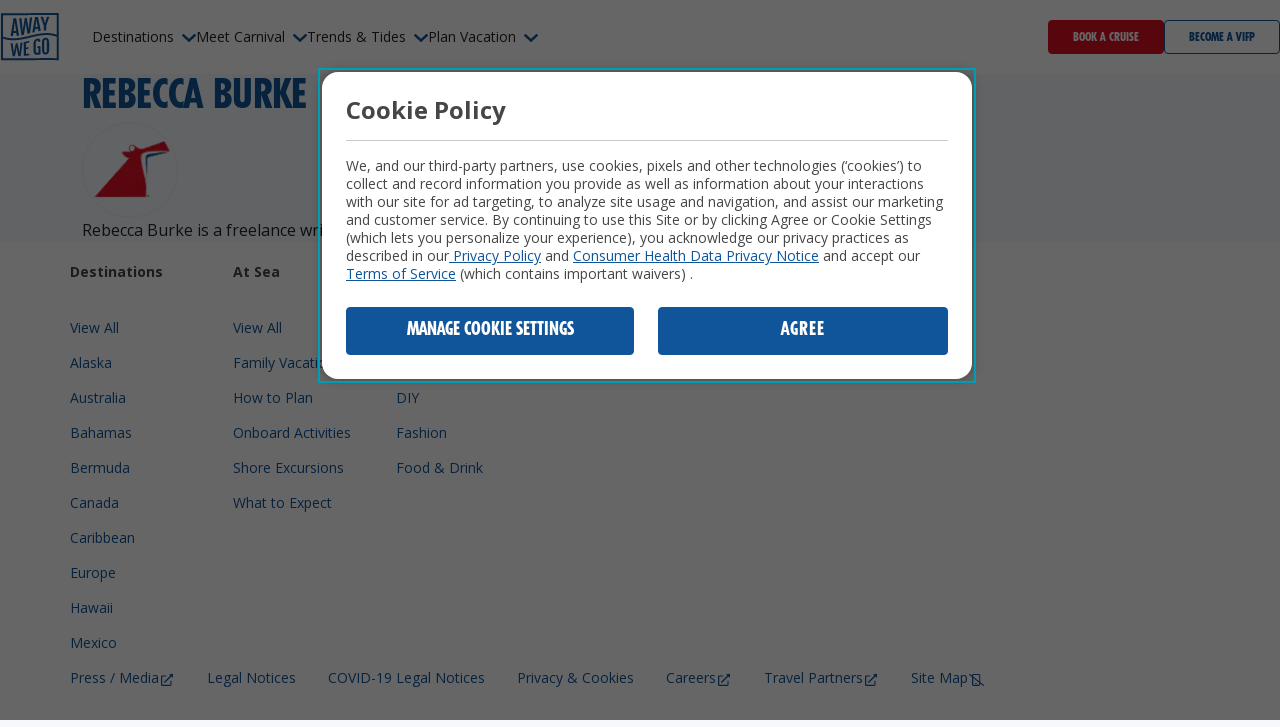

--- FILE ---
content_type: text/html; charset=UTF-8
request_url: https://www.carnival.com/awaywego/author/rebecca-burke
body_size: 8829
content:
<!DOCTYPE html>
<html lang="en-US" class="no-js">
<head>
	<meta charset="UTF-8">
    <meta name="viewport" content="width=device-width, initial-scale=1.0" />
	<meta http-equiv="X-UA-Compatible" content="IE=edge" />
	<link rel="profile" href="http://gmpg.org/xfn/11">
	
	<link rel="icon" type="image/png" href="https://www.carnival.com/awaywego/wp-content/themes/carnival-awg-2025/assets/img/fav/favicon-96x96.png" sizes="96x96" />
	<link rel="icon" type="image/svg+xml" href="https://www.carnival.com/awaywego/wp-content/themes/carnival-awg-2025/assets/img/fav/favicon.svg" />
	<link rel="shortcut icon" href="https://www.carnival.com/awaywego/wp-content/themes/carnival-awg-2025/assets/img/fav/favicon.ico" />
	<link rel="apple-touch-icon" sizes="180x180" href="https://www.carnival.com/awaywego/wp-content/themes/carnival-awg-2025/assets/img/fav/apple-touch-icon.png" />
	<link rel="manifest" href="https://www.carnival.com/awaywego/wp-content/themes/carnival-awg-2025/assets/img/fav/site.webmanifest" />

	<!-- Windows config stuff -->
	<meta name="application-name" content="Away We Go with Carnival">
	<meta name="msapplication-config" content="https://www.carnival.com/awaywego/wp-content/themes/carnival-awg-2025/ieconfig.xml">
	<meta name="msapplication-TileColor" content="#FFFFFF">
	<meta name="msapplication-TileImage" content="https://www.carnival.com/awaywego/wp-content/themes/carnival-awg-2025/assets/images/mstile-144x144.png">

	<!-- OneTrust Cookies Consent Notice start for www4.nonprod.carnivalcloud.net -->
	<!--<script src="https://cdn.cookielaw.org/scripttemplates/otSDKStub.js" type="text/javascript" charset="UTF-8" data-domain-script="8008fe57-9a5b-467c-be97-e95d467f8867-test" ></script><script type="text/javascript">
	function OptanonWrapper() { }</script>-->
	<!-- OneTrust Cookies Consent Notice end for www4.nonprod.carnivalcloud.net -->

    <script>
        var utag_data = {
        "page_name": "carnival.com:awg:home",
        "page_type": "home",
        "site_region": "us",
        "site_section": "carnival.com:awg",
        "category": "home",
        "language": "en-us",
        "country": "US",
        "uri": "/awaywego/",
        "host_name": "carnival.com",
        "dom_url": "https://www.carnival.com/awaywego/",
        "user_agent": "navigator.userAgent"
        };

    </script>

	<meta name='robots' content='index, follow, max-image-preview:large, max-snippet:-1, max-video-preview:-1' />

	<!-- This site is optimized with the Yoast SEO plugin v21.2 - https://yoast.com/wordpress/plugins/seo/ -->
	<title>Rebecca Burke Archives</title>
	<link rel="canonical" href="https://www.carnival.com/awaywego/author/rebecca-burke" />
	<meta property="og:locale" content="en_US" />
	<meta property="og:type" content="profile" />
	<meta property="og:title" content="Rebecca Burke Archives" />
	<meta property="og:url" content="https://www.carnival.com/awaywego/author/rebecca-burke" />
	<meta property="og:site_name" content="Away We Go | Carnival&#039;s Travel Blog | Carnival Cruise Line" />
	<meta property="og:image" content="https://secure.gravatar.com/avatar/52dbbbb2c9b6bb101858914210e6a462?s=500&d=mm&r=g" />
	<script type="application/ld+json" class="yoast-schema-graph">{"@context":"https://schema.org","@graph":[{"@type":"ProfilePage","@id":"https://www.carnival.com/awaywego/author/rebecca-burke","url":"https://www.carnival.com/awaywego/author/rebecca-burke","name":"Rebecca Burke Archives","isPartOf":{"@id":"https://www.carnival.com/awaywego/#website"},"primaryImageOfPage":{"@id":"https://www.carnival.com/awaywego/author/rebecca-burke#primaryimage"},"image":{"@id":"https://www.carnival.com/awaywego/author/rebecca-burke#primaryimage"},"thumbnailUrl":"https://www.carnival.com/awaywego/wp-content/uploads/2017/02/SixWaysToSeeCaribbean_AWG_Feature.jpg","breadcrumb":{"@id":"https://www.carnival.com/awaywego/author/rebecca-burke#breadcrumb"},"inLanguage":"en-US","potentialAction":[{"@type":"ReadAction","target":["https://www.carnival.com/awaywego/author/rebecca-burke"]}]},{"@type":"ImageObject","inLanguage":"en-US","@id":"https://www.carnival.com/awaywego/author/rebecca-burke#primaryimage","url":"https://www.carnival.com/awaywego/wp-content/uploads/2017/02/SixWaysToSeeCaribbean_AWG_Feature.jpg","contentUrl":"https://www.carnival.com/awaywego/wp-content/uploads/2017/02/SixWaysToSeeCaribbean_AWG_Feature.jpg","width":1280,"height":400,"caption":"3 images: Woman in pool, Amber Cove Ocean Cabanas and 2 women at the spa"},{"@type":"BreadcrumbList","@id":"https://www.carnival.com/awaywego/author/rebecca-burke#breadcrumb","itemListElement":[{"@type":"ListItem","position":1,"name":"Home","item":"https://www.carnival.com/awaywego"},{"@type":"ListItem","position":2,"name":"Archives for Rebecca Burke"}]},{"@type":"WebSite","@id":"https://www.carnival.com/awaywego/#website","url":"https://www.carnival.com/awaywego/","name":"Away We Go | Carnival&#039;s Travel Blog | Carnival Cruise Line","description":"Depart from ordinary","potentialAction":[{"@type":"SearchAction","target":{"@type":"EntryPoint","urlTemplate":"https://www.carnival.com/awaywego/?s={search_term_string}"},"query-input":"required name=search_term_string"}],"inLanguage":"en-US"},{"@type":"Person","@id":"https://www.carnival.com/awaywego/#/schema/person/cdef582b3e7b0ff3c6911c1408302a8e","name":"Rebecca Burke","image":{"@type":"ImageObject","inLanguage":"en-US","@id":"https://www.carnival.com/awaywego/#/schema/person/image/","url":"https://secure.gravatar.com/avatar/52dbbbb2c9b6bb101858914210e6a462?s=96&d=https%3A%2F%2Fwww.carnival.com%2Fawaywego%2Fwp-content%2Fuploads%2F2025%2F11%2Fauthor-image.png&r=g","contentUrl":"https://secure.gravatar.com/avatar/52dbbbb2c9b6bb101858914210e6a462?s=96&d=https%3A%2F%2Fwww.carnival.com%2Fawaywego%2Fwp-content%2Fuploads%2F2025%2F11%2Fauthor-image.png&r=g","caption":"Rebecca Burke"},"description":"Rebecca Burke is a freelance writer based out of Miami, Florida.","mainEntityOfPage":{"@id":"https://www.carnival.com/awaywego/author/rebecca-burke"}}]}</script>
	<!-- / Yoast SEO plugin. -->


<link rel='dns-prefetch' href='//www.carnival.com' />
<link rel='dns-prefetch' href='//cdn.jsdelivr.net' />
<link rel='dns-prefetch' href='//fonts.googleapis.com' />
<link rel="alternate" type="application/rss+xml" title="Away We Go | Carnival&#039;s Travel Blog  | Carnival Cruise Line &raquo; Feed" href="https://www.carnival.com/awaywego/feed" />
<link rel="alternate" type="application/rss+xml" title="Away We Go | Carnival&#039;s Travel Blog  | Carnival Cruise Line &raquo; Comments Feed" href="https://www.carnival.com/awaywego/comments/feed" />
<link rel="alternate" type="application/rss+xml" title="Away We Go | Carnival&#039;s Travel Blog  | Carnival Cruise Line &raquo; Posts by Rebecca Burke Feed" href="https://www.carnival.com/awaywego/author/rebecca-burke/feed" />
<link rel='stylesheet' id='wp-block-library-css' href='https://www.carnival.com/awaywego/wp-includes/css/dist/block-library/style.min.css' type='text/css' media='all' />
<style id='classic-theme-styles-inline-css' type='text/css'>
/*! This file is auto-generated */
.wp-block-button__link{color:#fff;background-color:#32373c;border-radius:9999px;box-shadow:none;text-decoration:none;padding:calc(.667em + 2px) calc(1.333em + 2px);font-size:1.125em}.wp-block-file__button{background:#32373c;color:#fff;text-decoration:none}
</style>
<style id='global-styles-inline-css' type='text/css'>
:root{--wp--preset--aspect-ratio--square: 1;--wp--preset--aspect-ratio--4-3: 4/3;--wp--preset--aspect-ratio--3-4: 3/4;--wp--preset--aspect-ratio--3-2: 3/2;--wp--preset--aspect-ratio--2-3: 2/3;--wp--preset--aspect-ratio--16-9: 16/9;--wp--preset--aspect-ratio--9-16: 9/16;--wp--preset--color--black: #000000;--wp--preset--color--cyan-bluish-gray: #abb8c3;--wp--preset--color--white: #ffffff;--wp--preset--color--pale-pink: #f78da7;--wp--preset--color--vivid-red: #cf2e2e;--wp--preset--color--luminous-vivid-orange: #ff6900;--wp--preset--color--luminous-vivid-amber: #fcb900;--wp--preset--color--light-green-cyan: #7bdcb5;--wp--preset--color--vivid-green-cyan: #00d084;--wp--preset--color--pale-cyan-blue: #8ed1fc;--wp--preset--color--vivid-cyan-blue: #0693e3;--wp--preset--color--vivid-purple: #9b51e0;--wp--preset--gradient--vivid-cyan-blue-to-vivid-purple: linear-gradient(135deg,rgba(6,147,227,1) 0%,rgb(155,81,224) 100%);--wp--preset--gradient--light-green-cyan-to-vivid-green-cyan: linear-gradient(135deg,rgb(122,220,180) 0%,rgb(0,208,130) 100%);--wp--preset--gradient--luminous-vivid-amber-to-luminous-vivid-orange: linear-gradient(135deg,rgba(252,185,0,1) 0%,rgba(255,105,0,1) 100%);--wp--preset--gradient--luminous-vivid-orange-to-vivid-red: linear-gradient(135deg,rgba(255,105,0,1) 0%,rgb(207,46,46) 100%);--wp--preset--gradient--very-light-gray-to-cyan-bluish-gray: linear-gradient(135deg,rgb(238,238,238) 0%,rgb(169,184,195) 100%);--wp--preset--gradient--cool-to-warm-spectrum: linear-gradient(135deg,rgb(74,234,220) 0%,rgb(151,120,209) 20%,rgb(207,42,186) 40%,rgb(238,44,130) 60%,rgb(251,105,98) 80%,rgb(254,248,76) 100%);--wp--preset--gradient--blush-light-purple: linear-gradient(135deg,rgb(255,206,236) 0%,rgb(152,150,240) 100%);--wp--preset--gradient--blush-bordeaux: linear-gradient(135deg,rgb(254,205,165) 0%,rgb(254,45,45) 50%,rgb(107,0,62) 100%);--wp--preset--gradient--luminous-dusk: linear-gradient(135deg,rgb(255,203,112) 0%,rgb(199,81,192) 50%,rgb(65,88,208) 100%);--wp--preset--gradient--pale-ocean: linear-gradient(135deg,rgb(255,245,203) 0%,rgb(182,227,212) 50%,rgb(51,167,181) 100%);--wp--preset--gradient--electric-grass: linear-gradient(135deg,rgb(202,248,128) 0%,rgb(113,206,126) 100%);--wp--preset--gradient--midnight: linear-gradient(135deg,rgb(2,3,129) 0%,rgb(40,116,252) 100%);--wp--preset--font-size--small: 13px;--wp--preset--font-size--medium: 20px;--wp--preset--font-size--large: 36px;--wp--preset--font-size--x-large: 42px;--wp--preset--spacing--20: 0.44rem;--wp--preset--spacing--30: 0.67rem;--wp--preset--spacing--40: 1rem;--wp--preset--spacing--50: 1.5rem;--wp--preset--spacing--60: 2.25rem;--wp--preset--spacing--70: 3.38rem;--wp--preset--spacing--80: 5.06rem;--wp--preset--shadow--natural: 6px 6px 9px rgba(0, 0, 0, 0.2);--wp--preset--shadow--deep: 12px 12px 50px rgba(0, 0, 0, 0.4);--wp--preset--shadow--sharp: 6px 6px 0px rgba(0, 0, 0, 0.2);--wp--preset--shadow--outlined: 6px 6px 0px -3px rgba(255, 255, 255, 1), 6px 6px rgba(0, 0, 0, 1);--wp--preset--shadow--crisp: 6px 6px 0px rgba(0, 0, 0, 1);}:where(.is-layout-flex){gap: 0.5em;}:where(.is-layout-grid){gap: 0.5em;}body .is-layout-flex{display: flex;}.is-layout-flex{flex-wrap: wrap;align-items: center;}.is-layout-flex > :is(*, div){margin: 0;}body .is-layout-grid{display: grid;}.is-layout-grid > :is(*, div){margin: 0;}:where(.wp-block-columns.is-layout-flex){gap: 2em;}:where(.wp-block-columns.is-layout-grid){gap: 2em;}:where(.wp-block-post-template.is-layout-flex){gap: 1.25em;}:where(.wp-block-post-template.is-layout-grid){gap: 1.25em;}.has-black-color{color: var(--wp--preset--color--black) !important;}.has-cyan-bluish-gray-color{color: var(--wp--preset--color--cyan-bluish-gray) !important;}.has-white-color{color: var(--wp--preset--color--white) !important;}.has-pale-pink-color{color: var(--wp--preset--color--pale-pink) !important;}.has-vivid-red-color{color: var(--wp--preset--color--vivid-red) !important;}.has-luminous-vivid-orange-color{color: var(--wp--preset--color--luminous-vivid-orange) !important;}.has-luminous-vivid-amber-color{color: var(--wp--preset--color--luminous-vivid-amber) !important;}.has-light-green-cyan-color{color: var(--wp--preset--color--light-green-cyan) !important;}.has-vivid-green-cyan-color{color: var(--wp--preset--color--vivid-green-cyan) !important;}.has-pale-cyan-blue-color{color: var(--wp--preset--color--pale-cyan-blue) !important;}.has-vivid-cyan-blue-color{color: var(--wp--preset--color--vivid-cyan-blue) !important;}.has-vivid-purple-color{color: var(--wp--preset--color--vivid-purple) !important;}.has-black-background-color{background-color: var(--wp--preset--color--black) !important;}.has-cyan-bluish-gray-background-color{background-color: var(--wp--preset--color--cyan-bluish-gray) !important;}.has-white-background-color{background-color: var(--wp--preset--color--white) !important;}.has-pale-pink-background-color{background-color: var(--wp--preset--color--pale-pink) !important;}.has-vivid-red-background-color{background-color: var(--wp--preset--color--vivid-red) !important;}.has-luminous-vivid-orange-background-color{background-color: var(--wp--preset--color--luminous-vivid-orange) !important;}.has-luminous-vivid-amber-background-color{background-color: var(--wp--preset--color--luminous-vivid-amber) !important;}.has-light-green-cyan-background-color{background-color: var(--wp--preset--color--light-green-cyan) !important;}.has-vivid-green-cyan-background-color{background-color: var(--wp--preset--color--vivid-green-cyan) !important;}.has-pale-cyan-blue-background-color{background-color: var(--wp--preset--color--pale-cyan-blue) !important;}.has-vivid-cyan-blue-background-color{background-color: var(--wp--preset--color--vivid-cyan-blue) !important;}.has-vivid-purple-background-color{background-color: var(--wp--preset--color--vivid-purple) !important;}.has-black-border-color{border-color: var(--wp--preset--color--black) !important;}.has-cyan-bluish-gray-border-color{border-color: var(--wp--preset--color--cyan-bluish-gray) !important;}.has-white-border-color{border-color: var(--wp--preset--color--white) !important;}.has-pale-pink-border-color{border-color: var(--wp--preset--color--pale-pink) !important;}.has-vivid-red-border-color{border-color: var(--wp--preset--color--vivid-red) !important;}.has-luminous-vivid-orange-border-color{border-color: var(--wp--preset--color--luminous-vivid-orange) !important;}.has-luminous-vivid-amber-border-color{border-color: var(--wp--preset--color--luminous-vivid-amber) !important;}.has-light-green-cyan-border-color{border-color: var(--wp--preset--color--light-green-cyan) !important;}.has-vivid-green-cyan-border-color{border-color: var(--wp--preset--color--vivid-green-cyan) !important;}.has-pale-cyan-blue-border-color{border-color: var(--wp--preset--color--pale-cyan-blue) !important;}.has-vivid-cyan-blue-border-color{border-color: var(--wp--preset--color--vivid-cyan-blue) !important;}.has-vivid-purple-border-color{border-color: var(--wp--preset--color--vivid-purple) !important;}.has-vivid-cyan-blue-to-vivid-purple-gradient-background{background: var(--wp--preset--gradient--vivid-cyan-blue-to-vivid-purple) !important;}.has-light-green-cyan-to-vivid-green-cyan-gradient-background{background: var(--wp--preset--gradient--light-green-cyan-to-vivid-green-cyan) !important;}.has-luminous-vivid-amber-to-luminous-vivid-orange-gradient-background{background: var(--wp--preset--gradient--luminous-vivid-amber-to-luminous-vivid-orange) !important;}.has-luminous-vivid-orange-to-vivid-red-gradient-background{background: var(--wp--preset--gradient--luminous-vivid-orange-to-vivid-red) !important;}.has-very-light-gray-to-cyan-bluish-gray-gradient-background{background: var(--wp--preset--gradient--very-light-gray-to-cyan-bluish-gray) !important;}.has-cool-to-warm-spectrum-gradient-background{background: var(--wp--preset--gradient--cool-to-warm-spectrum) !important;}.has-blush-light-purple-gradient-background{background: var(--wp--preset--gradient--blush-light-purple) !important;}.has-blush-bordeaux-gradient-background{background: var(--wp--preset--gradient--blush-bordeaux) !important;}.has-luminous-dusk-gradient-background{background: var(--wp--preset--gradient--luminous-dusk) !important;}.has-pale-ocean-gradient-background{background: var(--wp--preset--gradient--pale-ocean) !important;}.has-electric-grass-gradient-background{background: var(--wp--preset--gradient--electric-grass) !important;}.has-midnight-gradient-background{background: var(--wp--preset--gradient--midnight) !important;}.has-small-font-size{font-size: var(--wp--preset--font-size--small) !important;}.has-medium-font-size{font-size: var(--wp--preset--font-size--medium) !important;}.has-large-font-size{font-size: var(--wp--preset--font-size--large) !important;}.has-x-large-font-size{font-size: var(--wp--preset--font-size--x-large) !important;}
:where(.wp-block-post-template.is-layout-flex){gap: 1.25em;}:where(.wp-block-post-template.is-layout-grid){gap: 1.25em;}
:where(.wp-block-columns.is-layout-flex){gap: 2em;}:where(.wp-block-columns.is-layout-grid){gap: 2em;}
:root :where(.wp-block-pullquote){font-size: 1.5em;line-height: 1.6;}
</style>
<link rel='stylesheet' id='bootstrap-css' href='https://cdn.jsdelivr.net/npm/bootstrap@5.3.6/dist/css/bootstrap.min.css?ver=1.4.212' type='text/css' media='all' />
<link rel='stylesheet' id='main-site-css' href='https://www.carnival.com/awaywego/wp-content/themes/carnival-awg-2025/assets/styles/build/main.css?ver=1.4.212' type='text/css' media='all' />
<link rel='stylesheet' id='awg_fonts-css' href='https://fonts.googleapis.com/css2?family=Open+Sans%3Aital%2Cwght%400%2C300..800%3B1%2C300..800&#038;display=swap' type='text/css' media='all' />
<script type="text/javascript" src="https://www.carnival.com/awaywego/wp-content/plugins/stop-user-enumeration/frontend/js/frontend.js?ver=1.7" id="stop-user-enumeration-js" defer="defer" data-wp-strategy="defer"></script>
<script type="text/javascript" src="https://www.carnival.com/awaywego/wp-content/plugins/tinymce-shortcodes/js/find-a-cruise-modified.js?ver=1" id="findacruise-js"></script>
<script type="text/javascript" src="https://www.carnival.com/awaywego/wp-content/themes/carnival-awg-2025/assets/js/jquery.min.js" id="jquery-min-js"></script>
<link rel="https://api.w.org/" href="https://www.carnival.com/awaywego/wp-json/" /><link rel="alternate" title="JSON" type="application/json" href="https://www.carnival.com/awaywego/wp-json/wp/v2/users/66" /><link rel="EditURI" type="application/rsd+xml" title="RSD" href="https://www.carnival.com/awaywego/xmlrpc.php?rsd" />

<script>(window.BOOMR_mq=window.BOOMR_mq||[]).push(["addVar",{"rua.upush":"false","rua.cpush":"false","rua.upre":"false","rua.cpre":"false","rua.uprl":"false","rua.cprl":"false","rua.cprf":"false","rua.trans":"SJ-69f3230f-7397-48fb-b865-c81bbe45e455","rua.cook":"false","rua.ims":"false","rua.ufprl":"false","rua.cfprl":"false","rua.isuxp":"false","rua.texp":"norulematch","rua.ceh":"false","rua.ueh":"false","rua.ieh.st":"0"}]);</script>
                              <script>!function(a){var e="https://s.go-mpulse.net/boomerang/",t="addEventListener";if("False"=="True")a.BOOMR_config=a.BOOMR_config||{},a.BOOMR_config.PageParams=a.BOOMR_config.PageParams||{},a.BOOMR_config.PageParams.pci=!0,e="https://s2.go-mpulse.net/boomerang/";if(window.BOOMR_API_key="YYZC5-9SJ3E-WBPEW-9KUY8-9QZWF",function(){function n(e){a.BOOMR_onload=e&&e.timeStamp||(new Date).getTime()}if(!a.BOOMR||!a.BOOMR.version&&!a.BOOMR.snippetExecuted){a.BOOMR=a.BOOMR||{},a.BOOMR.snippetExecuted=!0;var i,_,o,r=document.createElement("iframe");if(a[t])a[t]("load",n,!1);else if(a.attachEvent)a.attachEvent("onload",n);r.src="javascript:void(0)",r.title="",r.role="presentation",(r.frameElement||r).style.cssText="width:0;height:0;border:0;display:none;",o=document.getElementsByTagName("script")[0],o.parentNode.insertBefore(r,o);try{_=r.contentWindow.document}catch(O){i=document.domain,r.src="javascript:var d=document.open();d.domain='"+i+"';void(0);",_=r.contentWindow.document}_.open()._l=function(){var a=this.createElement("script");if(i)this.domain=i;a.id="boomr-if-as",a.src=e+"YYZC5-9SJ3E-WBPEW-9KUY8-9QZWF",BOOMR_lstart=(new Date).getTime(),this.body.appendChild(a)},_.write("<bo"+'dy onload="document._l();">'),_.close()}}(),"".length>0)if(a&&"performance"in a&&a.performance&&"function"==typeof a.performance.setResourceTimingBufferSize)a.performance.setResourceTimingBufferSize();!function(){if(BOOMR=a.BOOMR||{},BOOMR.plugins=BOOMR.plugins||{},!BOOMR.plugins.AK){var e="false"=="true"?1:0,t="",n="clmgegyx3tmri2ljn6ia-f-ca7cb18d6-clientnsv4-s.akamaihd.net",i="false"=="true"?2:1,_={"ak.v":"39","ak.cp":"46625","ak.ai":parseInt("283480",10),"ak.ol":"0","ak.cr":10,"ak.ipv":4,"ak.proto":"h2","ak.rid":"4344ef7","ak.r":47605,"ak.a2":e,"ak.m":"x","ak.n":"essl","ak.bpcip":"18.216.98.0","ak.cport":35044,"ak.gh":"23.45.126.204","ak.quicv":"","ak.tlsv":"tls1.3","ak.0rtt":"","ak.0rtt.ed":"","ak.csrc":"-","ak.acc":"","ak.t":"1768517520","ak.ak":"hOBiQwZUYzCg5VSAfCLimQ==abgigZYq6uevHJxMjcX/mumZysUyWbgYPYKRyxWNHv1BRA0ZQfSMZ9zr5H3slCXVuJ610d2PEqE06wQkDXCVb1lK0BE3LC/kY6YzOntsC7ZOrqU7dHnIHjqiu54yL2EGHTGKlSCOlcdVRSCAUwK9CXoS4i0x9ODxjUKRWZF5ODTV6vAzflyq0QNV3R12ILWywh8Kxcpgr6UHBNSECQ44OXZQRyrzxkF8K6g01oX/6stZs+NMZCDvhXT/T6OEhLIDtYiorC/lB7X+jV8i4eTqAE3vXNLGWOfTfcNsTYNyTWaX5BbaSO/KhenKKOzoH/mB3fw6DaSGWi2pq4cGUz0AiAnxLSIhOBY/i+tmpeHOeOS0tkDjVWHSwCZiRVsjUAjG6wg1Mp7aW40sKq8FELTHaESzLfF4xsrCHR4wFlgAcTc=","ak.pv":"659","ak.dpoabenc":"","ak.tf":i};if(""!==t)_["ak.ruds"]=t;var o={i:!1,av:function(e){var t="http.initiator";if(e&&(!e[t]||"spa_hard"===e[t]))_["ak.feo"]=void 0!==a.aFeoApplied?1:0,BOOMR.addVar(_)},rv:function(){var a=["ak.bpcip","ak.cport","ak.cr","ak.csrc","ak.gh","ak.ipv","ak.m","ak.n","ak.ol","ak.proto","ak.quicv","ak.tlsv","ak.0rtt","ak.0rtt.ed","ak.r","ak.acc","ak.t","ak.tf"];BOOMR.removeVar(a)}};BOOMR.plugins.AK={akVars:_,akDNSPreFetchDomain:n,init:function(){if(!o.i){var a=BOOMR.subscribe;a("before_beacon",o.av,null,null),a("onbeacon",o.rv,null,null),o.i=!0}return this},is_complete:function(){return!0}}}}()}(window);</script></head>

<body class="archive author author-rebecca-burke author-66 group-blog">
	<script type="text/javascript" src="//tags.tiqcdn.com/utag/ccl/main/prod/utag.js" async></script>
    <!--<script type="text/javascript" src="//tags.tiqcdn.com/utag/ccl/main/qa/utag.js"></script>-->

	<div class="wrapper">
        <header id="header" class="site-header d-flex justify-content-between align-items-center" >
            <div class="container container-header">
                <div class="row d-flex justify-content-between align-items-center">
                    <nav class="navbar navbar-expand-lg bg-body-tertiary">
                        <div class="container-fluid">
                                                        <a class="navbar-brand" href="https://www.carnival.com/awaywego" aria-label="Go to the Away We Go Homepage; opens on current page">
                                                            <img src="https://www.carnival.com/awaywego/wp-content/themes/carnival-awg-2025/assets/img/html/logo_AWG.svg" alt="">
                                                         </a>
                                                         <div class="d-flex align-items-center buttons-mobile">
                                <a class="btn btn-primary" href="https://www.carnival.com/?icid=icp_dcs_awg_header" aria-label="Go to book a Cruise form; opens in a new tab" target="_blank">Book a Cruise</a>   
                                <a class="btn btn-auxi btn-xsvifp" href="https://www.carnival.com/profilemanagement/accounts/register?icid=icp_vifp_overview_join_092617" aria-label="Become a VIFP - open form; opens in a new tab" target="_blank">Become a VIFP</a>   
                            </div>
                            <div class="navbar-container">
                               
                                <button class="navbar-toggler collapsed" type="button" data-bs-toggle="collapse" data-bs-target="#navbarSupportedContent" aria-controls="navbarSupportedContent" aria-expanded="false" aria-label="Open main menu">
                                    <span class="navbar-toggler-icon"></span>
                                </button>
                             </div>
                            <div class="collapse navbar-collapse" id="navbarSupportedContent"  aria-label="Hamburger Menu">
                                <ul class="navbar-nav me-auto">
                                    
                                                <li class="nav-item dropdown">
                                                    
                                                   <button class="nav-link dropdown-toggle" onclick="toggleDropdown(this)" onkeydown="handleKeyDown(event)" aria-haspopup="true">
                                                        Destinations                                                   </button>
                                            
                                                                                             
                                            
                                        
                                                                                     
                                            
                                                                                                <ul class="dropdown-menu" id="menu-primary-1">
                                               
                                                    <li>
                                                        <a class="dropdown-item  nav-link-primary" href="https://www.carnival.com/awaywego/category/destinations" aria-label="Destinations; opens in a new tab" target="_blank">View All</a>    
                                                                                                            <li>
                                                        <a class="dropdown-item" href="https://www.carnival.com/awaywego/category/travel/alaska" aria-label="Alaska; opens in a new tab" target="_blank">Alaska</a>    
                                                    </li>

                                                
                                            
                                        
                                                                                     
                                            
                                                                                                    <li>
                                                        <a class="dropdown-item" href="https://www.carnival.com/awaywego/category/travel/australia" aria-label="Australia; opens in a new tab" target="_blank">Australia</a>    
                                                    </li>

                                                
                                            
                                        
                                                                                     
                                            
                                                                                                    <li>
                                                        <a class="dropdown-item" href="https://www.carnival.com/awaywego/category/travel/bahamas" aria-label="Bahamas; opens in a new tab" target="_blank">Bahamas</a>    
                                                    </li>

                                                
                                            
                                        
                                                                                     
                                            
                                                                                                    <li>
                                                        <a class="dropdown-item" href="https://www.carnival.com/awaywego/category/travel/bermuda" aria-label="Bermuda; opens in a new tab" target="_blank">Bermuda</a>    
                                                    </li>

                                                
                                            
                                        
                                                                                     
                                            
                                                                                                    <li>
                                                        <a class="dropdown-item" href="https://www.carnival.com/awaywego/category/travel/canada" aria-label="Canada; opens in a new tab" target="_blank">Canada</a>    
                                                    </li>

                                                
                                            
                                        
                                                                                     
                                            
                                                                                                    <li>
                                                        <a class="dropdown-item" href="https://www.carnival.com/awaywego/category/travel/caribbean" aria-label="Caribbean; opens in a new tab" target="_blank">Caribbean</a>    
                                                    </li>

                                                
                                            
                                        
                                                                                     
                                            
                                                                                                    <li>
                                                        <a class="dropdown-item" href="https://www.carnival.com/awaywego/category/travel/europe" aria-label="Europe; opens in a new tab" target="_blank">Europe</a>    
                                                    </li>

                                                
                                            
                                        
                                                                                     
                                            
                                                                                                    <li>
                                                        <a class="dropdown-item" href="https://www.carnival.com/awaywego/category/travel/hawaii" aria-label="Hawaii; opens in a new tab" target="_blank">Hawaii</a>    
                                                    </li>

                                                                                                </ul>
                                                
                                                
                                            
                                                                                </li>                           
                                        
                                    
                                                <li class="nav-item dropdown">
                                                    
                                                   <button class="nav-link dropdown-toggle" onclick="toggleDropdown(this)" onkeydown="handleKeyDown(event)" aria-haspopup="true">
                                                        Meet Carnival                                                   </button>
                                            
                                                                                             
                                            
                                        
                                                                                     
                                            
                                                                                                <ul class="dropdown-menu" id="menu-primary-10">
                                               
                                                    <li>
                                                        <a class="dropdown-item  nav-link-primary" href="https://www.carnival.com/" aria-label="Meet Carnival; opens in a new tab" target="_blank">View All</a>    
                                                                                                            <li>
                                                        <a class="dropdown-item" href="https://www.carnival.com/cruise-ships" aria-label="Our Fleet; opens in a new tab" target="_blank">Our Fleet</a>    
                                                    </li>

                                                
                                            
                                        
                                                                                     
                                            
                                                                                                    <li>
                                                        <a class="dropdown-item" href="https://www.carnival.com/cruise-deals" aria-label="Cruise Insights; opens in a new tab" target="_blank">Cruise Insights</a>    
                                                    </li>

                                                
                                            
                                        
                                                                                     
                                            
                                                                                                    <li>
                                                        <a class="dropdown-item" href="https://jobs.carnival.com/life-at-carnival" aria-label="Partnerships; opens in a new tab" target="_blank">Partnerships</a>    
                                                    </li>

                                                
                                            
                                        
                                                                                     
                                            
                                                                                                    <li>
                                                        <a class="dropdown-item" href="https://www.carnival.com/onboard" aria-label="Crew Corner; opens in a new tab" target="_blank">Crew Corner</a>    
                                                    </li>

                                                
                                            
                                        
                                                                                     
                                            
                                                                                                    <li>
                                                        <a class="dropdown-item" href="https://www.carnival-news.com/" aria-label="News &amp; Announcements; opens in a new tab" target="_blank">News &amp; Announcements</a>    
                                                    </li>

                                                                                                </ul>
                                                
                                                
                                            
                                                                                </li>                           
                                        
                                    
                                                <li class="nav-item dropdown">
                                                    
                                                   <button class="nav-link dropdown-toggle" onclick="toggleDropdown(this)" onkeydown="handleKeyDown(event)" aria-haspopup="true">
                                                        Trends & Tides                                                   </button>
                                            
                                                                                             
                                            
                                        
                                                                                     
                                            
                                                                                                <ul class="dropdown-menu" id="menu-primary-16">
                                               
                                                    <li>
                                                        <a class="dropdown-item  nav-link-primary" href="/awaywego/category/lifestyle/wellbeing" aria-label="Trends &amp; Tides; opens in a new tab" target="_blank">View All</a>    
                                                                                                            <li>
                                                        <a class="dropdown-item" href="/awaywego/category/lifestyle/diy" aria-label="Global Gatherings; opens in a new tab" target="_blank">Global Gatherings</a>    
                                                    </li>

                                                
                                            
                                        
                                                                                     
                                            
                                                                                                    <li>
                                                        <a class="dropdown-item" href="/awaywego/category/lifestyle/fashion" aria-label="Cruising through culture; opens in a new tab" target="_blank">Cruising through culture</a>    
                                                    </li>

                                                
                                            
                                        
                                                                                     
                                            
                                                                                                    <li>
                                                        <a class="dropdown-item" href="/awaywego/category/lifestyle/food-drink" aria-label="Bonding Onboard; opens in a new tab" target="_blank">Bonding Onboard</a>    
                                                    </li>

                                                
                                            
                                        
                                                                                     
                                            
                                                                                                    <li>
                                                        <a class="dropdown-item" href="/awaywego/category/cruising-fun" aria-label="Sailing in Style; opens in a new tab" target="_blank">Sailing in Style</a>    
                                                    </li>

                                                
                                            
                                        
                                                                                     
                                            
                                                                                                    <li>
                                                        <a class="dropdown-item" href="/awaywego/category/cruising-fun/how-to-plan" aria-label="Culinary Compass; opens in a new tab" target="_blank">Culinary Compass</a>    
                                                    </li>

                                                                                                </ul>
                                                
                                                
                                            
                                                                                </li>                           
                                        
                                    
                                                <li class="nav-item dropdown">
                                                    
                                                   <button class="nav-link dropdown-toggle" onclick="toggleDropdown(this)" onkeydown="handleKeyDown(event)" aria-haspopup="true">
                                                        Plan Vacation                                                   </button>
                                            
                                                                                             
                                            
                                        
                                                                                     
                                            
                                                                                                <ul class="dropdown-menu" id="menu-primary-22">
                                               
                                                    <li>
                                                        <a class="dropdown-item  nav-link-primary" href="https://www.carnival.com/cruise-search?pageNumber=1&#038;numadults=2&#038;pagesize=8&#038;sort=fromprice&#038;showBest=true&#038;async=true&#038;currency=USD&#038;locality=1" aria-label="Plan Vacation; opens in a new tab" target="_blank">View All</a>    
                                                                                                            <li>
                                                        <a class="dropdown-item" href="https://www.carnival.com/cruise-to" aria-label="Onboard Basics; opens in a new tab" target="_blank">Onboard Basics</a>    
                                                    </li>

                                                
                                            
                                        
                                                                                     
                                            
                                                                                                    <li>
                                                        <a class="dropdown-item" href="https://www.carnival.com/shore-excursions" aria-label="Adventures &amp; Excursions; opens in a new tab" target="_blank">Adventures &amp; Excursions</a>    
                                                    </li>

                                                
                                            
                                        
                                                                                     
                                            
                                                                                                    <li>
                                                        <a class="dropdown-item" href="https://www.carnival.com/cruise-from" aria-label="Cruising Tips n Tricks; opens in a new tab" target="_blank">Cruising Tips n Tricks</a>    
                                                    </li>

                                                                                                </ul>
                                                
                                                
                                            
                                        
                                                                        
                                </ul>
                                <div class="in-submenu-button">
                                    <p class="btn-vifp-burger">Cruise magic, straight to your inbox</p>
                                    <a class="btn-auxi btn-vifp-burger" href="https://www.carnival.com/profilemanagement/accounts/register?icid=icp_vifp_overview_join_092617" aria-label="Become a VIFP - open form; opens in a new tab" target="_blank">Become a VIFP</a>        
                                    
                                </div>
                                <div class="d-flex align-items-center buttons-desktop"> 
                                    <a class="btn btn-primary" href="https://www.carnival.com/?icid=icp_dcs_awg_header" aria-label="Go to book a Cruise form; opens in a new tab" target="_blank">Book a Cruise</a>   
                                    <a class="btn btn-auxi" href="https://www.carnival.com/profilemanagement/accounts/register?icid=icp_vifp_overview_join_092617" aria-label="Become a VIFP - open form; opens in a new tab" target="_blank">Become a VIFP</a>        
                                     
                                </div>
                            </div>
                        </div>
                    </nav>
                </div>
            </div>
            <div class="site-header--blur">
            </div>
        </header>
		 

        <main id="content" class="site-content"><div>
    <div class="container">
            <div class="author-info">
        <h1 class="page-title">Rebecca Burke</h1>
        <div class="author-pic"><img alt='' src='https://secure.gravatar.com/avatar/52dbbbb2c9b6bb101858914210e6a462?s=96&#038;d=https%3A%2F%2Fwww.carnival.com%2Fawaywego%2Fwp-content%2Fuploads%2F2025%2F11%2Fauthor-image.png&#038;r=g' srcset='https://secure.gravatar.com/avatar/52dbbbb2c9b6bb101858914210e6a462?s=192&#038;d=https%3A%2F%2Fwww.carnival.com%2Fawaywego%2Fwp-content%2Fuploads%2F2025%2F11%2Fauthor-image.png&#038;r=g 2x' class='avatar avatar-96 photo' height='96' width='96' decoding='async'/></div>
        <div class="author-info--description">Rebecca Burke is a freelance writer based out of Miami, Florida.</div>
        </div>
    

    </div>
</div>
    </main>

    <footer class="page-footer">
        <div class="container">
            <div class="component__footer d-flex flex-column">
                <div class="component__footer--columns">
                    
                                <div class="component__footer--columns--col">
                                    <button class=" footer-title" onclick="toggleDropdown(this)"  onkeydown="handleKeyDown(event)">Destinations</button>
                                    <h2 class=""> 
                                        Destinations                            </h2>
                                                                
                            
                            
                        
                    
                            
                                                                <ul id="menu-footer-1">
                                     <li>
                                     <a class="" href="#" aria-label="Destinations; opens in a new tab" target="_blank">View All</a> 
                                    </li>
                                                                    <li>
                                        <a class="" href="https://www.carnival.com/awaywego/category/travel/alaska" aria-label="Alaska; opens in a new tab" target="_blank">Alaska</a>  
                                    </li>
                                
                            
                        
                    
                            
                                                                    <li>
                                        <a class="" href="https://www.carnival.com/awaywego/category/travel/australia" aria-label="Australia; opens in a new tab" target="_blank">Australia</a>  
                                    </li>
                                
                            
                        
                    
                            
                                                                    <li>
                                        <a class="" href="https://www.carnival.com/awaywego/category/travel/bahamas" aria-label="Bahamas; opens in a new tab" target="_blank">Bahamas</a>  
                                    </li>
                                
                            
                        
                    
                            
                                                                    <li>
                                        <a class="" href="https://www.carnival.com/awaywego/category/travel/bermuda" aria-label="Bermuda; opens in a new tab" target="_blank">Bermuda</a>  
                                    </li>
                                
                            
                        
                    
                            
                                                                    <li>
                                        <a class="" href="https://www.carnival.com/awaywego/category/travel/canada" aria-label="Canada; opens in a new tab" target="_blank">Canada</a>  
                                    </li>
                                
                            
                        
                    
                            
                                                                    <li>
                                        <a class="" href="https://www.carnival.com/awaywego/category/travel/caribbean" aria-label="Caribbean; opens in a new tab" target="_blank">Caribbean</a>  
                                    </li>
                                
                            
                        
                    
                            
                                                                    <li>
                                        <a class="" href="https://www.carnival.com/awaywego/category/travel/europe" aria-label="Europe; opens in a new tab" target="_blank">Europe</a>  
                                    </li>
                                
                            
                        
                    
                            
                                                                    <li>
                                        <a class="" href="https://www.carnival.com/awaywego/category/travel/hawaii" aria-label="Hawaii; opens in a new tab" target="_blank">Hawaii</a>  
                                    </li>
                                
                            
                        
                    
                            
                                                                    <li>
                                        <a class="" href="https://www.carnival.com/awaywego/category/travel/mexico" aria-label="Mexico; opens in a new tab" target="_blank">Mexico</a>  
                                    </li>
                                                                </ul>
                                
                                
                            
                                                </div>                          
                        
                    
                                <div class="component__footer--columns--col">
                                    <button class=" footer-title" onclick="toggleDropdown(this)"  onkeydown="handleKeyDown(event)">At Sea</button>
                                    <h2 class=""> 
                                        At Sea                            </h2>
                                                                
                            
                            
                        
                    
                            
                                                                <ul id="menu-footer-11">
                                     <li>
                                     <a class="" href="#" aria-label="At Sea; opens in a new tab" target="_blank">View All</a> 
                                    </li>
                                                                    <li>
                                        <a class="" href="https://www.carnival.com/awaywego/category/cruising-fun/family-vacations" aria-label="Family Vacations; opens in a new tab" target="_blank">Family Vacations</a>  
                                    </li>
                                
                            
                        
                    
                            
                                                                    <li>
                                        <a class="" href="https://www.carnival.com/awaywego/category/cruising-fun/how-to-plan" aria-label="How to Plan; opens in a new tab" target="_blank">How to Plan</a>  
                                    </li>
                                
                            
                        
                    
                            
                                                                    <li>
                                        <a class="" href="https://www.carnival.com/awaywego/category/cruising-fun/onboard-activities" aria-label="Onboard Activities; opens in a new tab" target="_blank">Onboard Activities</a>  
                                    </li>
                                
                            
                        
                    
                            
                                                                    <li>
                                        <a class="" href="https://www.carnival.com/awaywego/category/cruising-fun/shore-excursions" aria-label="Shore Excursions; opens in a new tab" target="_blank">Shore Excursions</a>  
                                    </li>
                                
                            
                        
                    
                            
                                                                    <li>
                                        <a class="" href="https://www.carnival.com/awaywego/category/cruising-fun/what-to-expect" aria-label="What to Expect; opens in a new tab" target="_blank">What to Expect</a>  
                                    </li>
                                                                </ul>
                                
                                
                            
                                                </div>                          
                        
                    
                                <div class="component__footer--columns--col">
                                    <button class=" footer-title" onclick="toggleDropdown(this)"  onkeydown="handleKeyDown(event)">Trend & Tides</button>
                                    <h2 class=""> 
                                        Trend & Tides                            </h2>
                                                                
                            
                            
                        
                    
                            
                                                                <ul id="menu-footer-17">
                                     <li>
                                     <a class="" href="#" aria-label="Trend &amp; Tides; opens in a new tab" target="_blank">View All</a> 
                                    </li>
                                                                    <li>
                                        <a class="" href="https://www.carnival.com/awaywego/category/lifestyle/wellbeing" aria-label="Wellbeing; opens in a new tab" target="_blank">Wellbeing</a>  
                                    </li>
                                
                            
                        
                    
                            
                                                                    <li>
                                        <a class="" href="https://www.carnival.com/awaywego/category/lifestyle/diy" aria-label="Do it Yourself; opens in a new tab" target="_blank">DIY</a>  
                                    </li>
                                
                            
                        
                    
                            
                                                                    <li>
                                        <a class="" href="https://www.carnival.com/awaywego/category/lifestyle/fashion" aria-label="Fashion; opens in a new tab" target="_blank">Fashion</a>  
                                    </li>
                                
                            
                        
                    
                            
                                                                    <li>
                                        <a class="" href="https://www.carnival.com/awaywego/category/lifestyle/food-drink" aria-label="Food &amp; Drink; opens in a new tab" target="_blank">Food &amp; Drink</a>  
                                    </li>
                                                                </ul>
                                
                                
                            
                        
                                    </div></div>
                <div class="component__footer--links d-flex">
                    <ul class="d-flex flex-row">
                    
                                 
                            <li>
                                <a class="" href="#" aria-label="Press / Media; opens in a new tab" target="_blank">Press / Media<img src="https://www.carnival.com/awaywego/wp-content/themes/carnival-awg-2025/assets/img/html/external.svg"alt="External site which may or may not meet accessibility guidelines."></a>                                 
                           </li>
                           

                    
                                 
                            <li>
                                <a class="" href="https://www.carnival.com/about-carnival/legal-notice?icid=CC_Footer_83" aria-label="Legal Notices; opens in a new tab" target="_blank">Legal Notices</a>                                 
                           </li>
                           

                    
                                 
                            <li>
                                <a class="" href="#" aria-label="COVID-19 Legal Notices; opens in a new tab" target="_blank">COVID-19 Legal Notices</a>                                 
                           </li>
                           

                    
                                 
                            <li>
                                <a class="" href="https://www.carnival.com/about-carnival/legal-notice/privacy-notice?icid=CC_Footer_82" aria-label="Privacy &amp; Cookies; opens in a new tab" target="_blank">Privacy &amp; Cookies</a>                                 
                           </li>
                           

                    
                                 
                            <li>
                                <a class="" href="https://jobs.carnival.com/" aria-label="Careers; opens in a new tab" target="_blank">Careers<img src="https://www.carnival.com/awaywego/wp-content/themes/carnival-awg-2025/assets/img/html/external.svg"alt="External site which may or may not meet accessibility guidelines."></a>                                 
                           </li>
                           

                    
                                 
                            <li>
                                <a class="" href="https://www.goccl.com/?icid=CC_travel-partners_1758" aria-label="Travel Partners; opens in a new tab" target="_blank">Travel Partners<img src="https://www.carnival.com/awaywego/wp-content/themes/carnival-awg-2025/assets/img/html/external.svg"alt="External site which may or may not meet accessibility guidelines."></a>                                 
                           </li>
                           

                    
                                 
                            <li>
                                <a class="" href="https://www.carnival.com/sitemap?icid=CC_sitemap-footer_1856" aria-label="Site Map; opens in a new tab" target="_blank">Site Map<img src="https://www.carnival.com/awaywego/wp-content/themes/carnival-awg-2025/assets/img/html/nomobile.svg"alt="Page is not optimized for a mobile device"></a>                                 
                           </li>
                           

                                        </ul>
                </div>
                 <div class="footnotes">
                    <span class="awg_footer_logo">
                            <img class=carnival_logo" src="https://www.carnival.com/awaywego/wp-content/themes/carnival-awg-2025/assets/img/html/Carnival_Logo.png" alt="">
                            <span class="separator" aria-hidden="true"></span>
                            <img class="awg_logo" src="https://www.carnival.com/awaywego/wp-content/themes/carnival-awg-2025/assets/img/html/awg_logo_footer.svg" alt="">
                    </span>
                    <span class="separator" aria-hidden="true"></span>
                    <p>
                        © 2025 Carnival Corporation.</br>
                        All rights reserved.
                    </p>
                    <span class="separator" aria-hidden="true"></span>
                    <div class="footnotes-extra">
                        <p><img src="https://www.carnival.com/awaywego/wp-content/themes/carnival-awg-2025/assets/img/html/nomobile.svg" alt="Not optimized for a mobile device icon">
                            Indicates page is not optimized for a mobile device</p>
                        <p><img src="https://www.carnival.com/awaywego/wp-content/themes/carnival-awg-2025/assets/img/html/external.svg" alt="External site icon">
                        Indicates external site which may or may not meet accessibility guidelines. </p>
                        <p>*Taxes, fees, and port expenses additional</p>
                        <p>
                        <a class="" href="https://www.carnival.com/about-carnival/legal-notice/termsandconditions" aria-label="View terms and conditions; opens in a new tab" target="_blank">View terms and conditions</a> 
                        </p>
                    </div>
                </div>
            </div>
        </div>
    </footer>


</div>

<script type="text/javascript" src="https://cdn.jsdelivr.net/npm/bootstrap@5.3.6/dist/js/bootstrap.bundle.min.js?ver=1.4.212" id="bootstrapjs-js"></script>
<script type="text/javascript" src="https://www.carnival.com/awaywego/wp-content/themes/carnival-awg-2025/assets/js/swiper.js?ver=1.4.212" id="swiperjs-js"></script>
<script type="text/javascript" src="https://www.carnival.com/awaywego/wp-content/themes/carnival-awg-2025/assets/js/main.js?ver=1.4.212" id="main-site-js"></script>
<script type="text/javascript" src="https://www.carnival.com/awaywego/wp-content/themes/carnival-awg-2025/assets/js/footer.js?ver=1.4.212" id="footer-js"></script>
<script type="text/javascript" src="https://www.carnival.com/awaywego/wp-content/themes/carnival-awg-2025/assets/js/category.js?ver=1.4.212" id="category-js"></script>
<script type="text/javascript" src="https://www.carnival.com/awaywego/wp-content/themes/carnival-awg-2025/assets/js/accesibility.js?ver=1.4.212" id="accesibility-js"></script>
<script type="text/javascript" src="https://www.carnival.com/awaywego/wp-content/themes/carnival-awg-2025/assets/js/carrousel-helper.js?ver=1.4.212" id="carrousel-helper-js"></script>
<script type="text/javascript" src="https://www.carnival.com/awaywego/wp-content/themes/carnival-awg-2025/assets/js/carrousel.js?ver=1.4.212" id="carrousel-js"></script>

<script type="text/javascript"  src="/7ksXFs_ocr0L5/x1FwjJXNTnYl/NI/N3mifrQQEtwhzt9G/PVQiZgE/Kh/YNIC0uKDoB"></script></body>
</html>

--- FILE ---
content_type: text/css
request_url: https://www.carnival.com/awaywego/wp-content/themes/carnival-awg-2025/assets/styles/build/main.css?ver=1.4.212
body_size: 15706
content:
/**
 * Swiper 11.2.10
 * Most modern mobile touch slider and framework with hardware accelerated transitions
 * https://swiperjs.com
 *
 * Copyright 2014-2025 Vladimir Kharlampidi
 *
 * Released under the MIT License
 *
 * Released on: June 28, 2025
 */
@font-face {
  font-family: "swiper-icons";
  src: url("data:application/font-woff;charset=utf-8;base64, [base64]//wADZ2x5ZgAAAywAAADMAAAD2MHtryVoZWFkAAABbAAAADAAAAA2E2+eoWhoZWEAAAGcAAAAHwAAACQC9gDzaG10eAAAAigAAAAZAAAArgJkABFsb2NhAAAC0AAAAFoAAABaFQAUGG1heHAAAAG8AAAAHwAAACAAcABAbmFtZQAAA/gAAAE5AAACXvFdBwlwb3N0AAAFNAAAAGIAAACE5s74hXjaY2BkYGAAYpf5Hu/j+W2+MnAzMYDAzaX6QjD6/4//Bxj5GA8AuRwMYGkAPywL13jaY2BkYGA88P8Agx4j+/8fQDYfA1AEBWgDAIB2BOoAeNpjYGRgYNBh4GdgYgABEMnIABJzYNADCQAACWgAsQB42mNgYfzCOIGBlYGB0YcxjYGBwR1Kf2WQZGhhYGBiYGVmgAFGBiQQkOaawtDAoMBQxXjg/wEGPcYDDA4wNUA2CCgwsAAAO4EL6gAAeNpj2M0gyAACqxgGNWBkZ2D4/wMA+xkDdgAAAHjaY2BgYGaAYBkGRgYQiAHyGMF8FgYHIM3DwMHABGQrMOgyWDLEM1T9/w8UBfEMgLzE////P/5//f/V/xv+r4eaAAeMbAxwIUYmIMHEgKYAYjUcsDAwsLKxc3BycfPw8jEQA/[base64]/uznmfPFBNODM2K7MTQ45YEAZqGP81AmGGcF3iPqOop0r1SPTaTbVkfUe4HXj97wYE+yNwWYxwWu4v1ugWHgo3S1XdZEVqWM7ET0cfnLGxWfkgR42o2PvWrDMBSFj/IHLaF0zKjRgdiVMwScNRAoWUoH78Y2icB/yIY09An6AH2Bdu/UB+yxopYshQiEvnvu0dURgDt8QeC8PDw7Fpji3fEA4z/PEJ6YOB5hKh4dj3EvXhxPqH/SKUY3rJ7srZ4FZnh1PMAtPhwP6fl2PMJMPDgeQ4rY8YT6Gzao0eAEA409DuggmTnFnOcSCiEiLMgxCiTI6Cq5DZUd3Qmp10vO0LaLTd2cjN4fOumlc7lUYbSQcZFkutRG7g6JKZKy0RmdLY680CDnEJ+UMkpFFe1RN7nxdVpXrC4aTtnaurOnYercZg2YVmLN/d/gczfEimrE/fs/bOuq29Zmn8tloORaXgZgGa78yO9/cnXm2BpaGvq25Dv9S4E9+5SIc9PqupJKhYFSSl47+Qcr1mYNAAAAeNptw0cKwkAAAMDZJA8Q7OUJvkLsPfZ6zFVERPy8qHh2YER+3i/BP83vIBLLySsoKimrqKqpa2hp6+jq6RsYGhmbmJqZSy0sraxtbO3sHRydnEMU4uR6yx7JJXveP7WrDycAAAAAAAH//wACeNpjYGRgYOABYhkgZgJCZgZNBkYGLQZtIJsFLMYAAAw3ALgAeNolizEKgDAQBCchRbC2sFER0YD6qVQiBCv/H9ezGI6Z5XBAw8CBK/m5iQQVauVbXLnOrMZv2oLdKFa8Pjuru2hJzGabmOSLzNMzvutpB3N42mNgZGBg4GKQYzBhYMxJLMlj4GBgAYow/P/PAJJhLM6sSoWKfWCAAwDAjgbRAAB42mNgYGBkAIIbCZo5IPrmUn0hGA0AO8EFTQAA") format("woff");
  font-weight: 400;
  font-style: normal;
}
:root {
  --swiper-theme-color: #007aff;
}

:host {
  position: relative;
  display: block;
  margin-left: auto;
  margin-right: auto;
  z-index: 1;
}

.swiper {
  margin-left: auto;
  margin-right: auto;
  position: relative;
  overflow: hidden;
  list-style: none;
  padding: 0;
  /* Fix of Webkit flickering */
  z-index: 1;
  display: block;
}

.swiper-vertical > .swiper-wrapper {
  flex-direction: column;
}

.swiper-wrapper {
  position: relative;
  width: 100%;
  height: 100%;
  z-index: 1;
  display: flex;
  transition-property: transform;
  transition-timing-function: var(--swiper-wrapper-transition-timing-function, initial);
  box-sizing: content-box;
}

.swiper-android .swiper-slide,
.swiper-ios .swiper-slide,
.swiper-wrapper {
  transform: translate3d(0px, 0, 0);
}

.swiper-horizontal {
  touch-action: pan-y;
}

.swiper-vertical {
  touch-action: pan-x;
}

.swiper-slide {
  flex-shrink: 0;
  width: 100%;
  height: 100%;
  position: relative;
  transition-property: transform;
  display: block;
}

.swiper-slide-invisible-blank {
  visibility: hidden;
}

/* Auto Height */
.swiper-autoheight,
.swiper-autoheight .swiper-slide {
  height: auto;
}

.swiper-autoheight .swiper-wrapper {
  align-items: flex-start;
  transition-property: transform, height;
}

.swiper-backface-hidden .swiper-slide {
  transform: translateZ(0);
  backface-visibility: hidden;
}

/* 3D Effects */
.swiper-3d.swiper-css-mode .swiper-wrapper {
  perspective: 1200px;
}

.swiper-3d .swiper-wrapper {
  transform-style: preserve-3d;
}

.swiper-3d {
  perspective: 1200px;
}
.swiper-3d .swiper-slide,
.swiper-3d .swiper-cube-shadow {
  transform-style: preserve-3d;
}

/* CSS Mode */
.swiper-css-mode > .swiper-wrapper {
  overflow: auto;
  scrollbar-width: none; /* For Firefox */
  -ms-overflow-style: none; /* For Internet Explorer and Edge */
}
.swiper-css-mode > .swiper-wrapper::-webkit-scrollbar {
  display: none;
}
.swiper-css-mode > .swiper-wrapper > .swiper-slide {
  scroll-snap-align: start start;
}
.swiper-css-mode.swiper-horizontal > .swiper-wrapper {
  scroll-snap-type: x mandatory;
}
.swiper-css-mode.swiper-vertical > .swiper-wrapper {
  scroll-snap-type: y mandatory;
}
.swiper-css-mode.swiper-free-mode > .swiper-wrapper {
  scroll-snap-type: none;
}
.swiper-css-mode.swiper-free-mode > .swiper-wrapper > .swiper-slide {
  scroll-snap-align: none;
}
.swiper-css-mode.swiper-centered > .swiper-wrapper::before {
  content: "";
  flex-shrink: 0;
  order: 9999;
}
.swiper-css-mode.swiper-centered > .swiper-wrapper > .swiper-slide {
  scroll-snap-align: center center;
  scroll-snap-stop: always;
}
.swiper-css-mode.swiper-centered.swiper-horizontal > .swiper-wrapper > .swiper-slide:first-child {
  margin-inline-start: var(--swiper-centered-offset-before);
}
.swiper-css-mode.swiper-centered.swiper-horizontal > .swiper-wrapper::before {
  height: 100%;
  min-height: 1px;
  width: var(--swiper-centered-offset-after);
}
.swiper-css-mode.swiper-centered.swiper-vertical > .swiper-wrapper > .swiper-slide:first-child {
  margin-block-start: var(--swiper-centered-offset-before);
}
.swiper-css-mode.swiper-centered.swiper-vertical > .swiper-wrapper::before {
  width: 100%;
  min-width: 1px;
  height: var(--swiper-centered-offset-after);
}

/* Slide styles start */
/* 3D Shadows */
.swiper-3d .swiper-slide-shadow,
.swiper-3d .swiper-slide-shadow-left,
.swiper-3d .swiper-slide-shadow-right,
.swiper-3d .swiper-slide-shadow-top,
.swiper-3d .swiper-slide-shadow-bottom,
.swiper-3d .swiper-slide-shadow,
.swiper-3d .swiper-slide-shadow-left,
.swiper-3d .swiper-slide-shadow-right,
.swiper-3d .swiper-slide-shadow-top,
.swiper-3d .swiper-slide-shadow-bottom {
  position: absolute;
  left: 0;
  top: 0;
  width: 100%;
  height: 100%;
  pointer-events: none;
  z-index: 10;
}
.swiper-3d .swiper-slide-shadow {
  background: rgba(0, 0, 0, 0.15);
}
.swiper-3d .swiper-slide-shadow-left {
  background-image: linear-gradient(to left, rgba(0, 0, 0, 0.5), rgba(0, 0, 0, 0));
}
.swiper-3d .swiper-slide-shadow-right {
  background-image: linear-gradient(to right, rgba(0, 0, 0, 0.5), rgba(0, 0, 0, 0));
}
.swiper-3d .swiper-slide-shadow-top {
  background-image: linear-gradient(to top, rgba(0, 0, 0, 0.5), rgba(0, 0, 0, 0));
}
.swiper-3d .swiper-slide-shadow-bottom {
  background-image: linear-gradient(to bottom, rgba(0, 0, 0, 0.5), rgba(0, 0, 0, 0));
}

.swiper-lazy-preloader {
  width: 42px;
  height: 42px;
  position: absolute;
  left: 50%;
  top: 50%;
  margin-left: -21px;
  margin-top: -21px;
  z-index: 10;
  transform-origin: 50%;
  box-sizing: border-box;
  border: 4px solid var(--swiper-preloader-color, var(--swiper-theme-color));
  border-radius: 50%;
  border-top-color: transparent;
}

.swiper:not(.swiper-watch-progress) .swiper-lazy-preloader,
.swiper-watch-progress .swiper-slide-visible .swiper-lazy-preloader {
  animation: swiper-preloader-spin 1s infinite linear;
}

.swiper-lazy-preloader-white {
  --swiper-preloader-color: #fff;
}

.swiper-lazy-preloader-black {
  --swiper-preloader-color: #000;
}

@keyframes swiper-preloader-spin {
  0% {
    transform: rotate(0deg);
  }
  100% {
    transform: rotate(360deg);
  }
}
/* Slide styles end */
.pagination .wp-pagenavi span.current {
  display: inline-block;
  border-radius: var(--border-radius-m);
  font-size: var(--font-size-16);
  color: var(--pag-white);
  background: var(--primary-blue);
  border: 1px solid var(--primary-blue);
  font-weight: var(--font-weight-normal);
  line-height: 100%;
}
@media (max-width: 768px) {
  .pagination .wp-pagenavi .postlink-text {
    display: none;
  }
}
.pagination .wp-pagenavi a,
.pagination .wp-pagenavi span,
.pagination .wp-pagenavi .nextpostslink,
.pagination .wp-pagenavi .previouspostslink {
  border: none;
  color: var(--pagenavi-color);
  padding: var(--spacing_token_xs) var(--spacing_token_12);
  font-size: var(--font-size-16);
  margin: 0 var(--spacing_token_xxs);
}
.pagination .wp-pagenavi .nextpostslink::after {
  content: url("../../img/html/nav.svg");
  margin-left: var(--spacing_token_20);
}
@media (max-width: 375px) {
  .pagination .wp-pagenavi .nextpostslink::after {
    margin-left: 0;
  }
}
.pagination .wp-pagenavi .previouspostslink::before {
  content: url("../../img/html/nav-prev.svg");
  margin-right: var(--spacing_token_20);
}
@media (max-width: 375px) {
  .pagination .wp-pagenavi .previouspostslink::before {
    margin-right: 0;
  }
}
.pagination .wp-pagenavi .btn--ghost {
  color: var(--sonic-silver);
  font-family: var(--font-family-open_sans);
  font-weight: var(--font-weight-normal);
  text-transform: none;
  cursor: default;
}
.pagination .wp-pagenavi .btn--ghost.nextpostslink::after {
  content: url("../../img/html/nav-disabled.svg");
}
.pagination .wp-pagenavi .btn--ghost.previouspostslink::before {
  content: url("../../img/html/nav-prev-disabled.svg");
}

:root {
  --error--red: #dc1125;
  --gray: #928b8b;
  --dim-gray: #8f8f99;
  --tundora: #464646;
  --dark-gray: #232323;
  --black: #000000;
  --black-2: #00000033;
  --cararra: #ececec;
  --hint-of-red: #f9f9f9;
  --mist-gray: #c4c4c4;
  --silver: #cbc9c9;
  --white: #ffffff;
  --cool-white: #F6F8FB;
  --sonic-silver: #757575;
  --dove-gray: #707070;
  --cyan-blue: #006CE8;
  --bondi-blue: #009eb3;
  --tory-blue: #10559a;
  --fun-blue: #12569d;
  --congress-blue: #0e4883;
  --regal-blue: #0b3c6c;
  --oxford-blue: #01274B;
  --india-green: #268800;
  --green-house: #205d0a;
  --la-palma: #2e850f;
  --bilbao: #27710d;
  --lincoln-green: #175700;
  --forest-green: #154309;
  --pink-red: #E5002A;
  --blood-red: #B90013;
  --carmine: #9a0c1a;
  --crimson: #dc1125;
  --monza: #bb0e1f;
  --maroon: #84001D;
  --focus-outline: #009eb3;
  --soft-pink: #FFF5F8;
  --outline-structuresoutline-grey: #8F8F99;
  --accessibility-focus-state: #009eb3;
  /*especific variables for the site*/
  --primary-red: var(--error--red);
  --secondary-red: #cc0033;
  --primary-blue: var(--tory-blue);
  --border-blue: #4085EF;
  --tag-gray: var(--sonic-silver);
  --tundra-gray: var(--tundora);
  --blue-gray: #D9E0EB;
  --black-opacity: #1C1B1F;
  --grad-opacity: linear-gradient(0deg, rgba(28, 27, 31, 1.0), rgba(28, 27, 31, 0.2));
  --slider-opacity: linear-gradient(0deg, rgba(28, 27, 31, 0.4), rgba(28, 27, 31, 0));
  --base-opacity: rgba(28, 27, 31, 0.6);
  --tag-opacity: rgba(28, 27, 31, 0.4);
  --pag-white: #f5f5f5;
  --highlight: #30C5ff;
  --light-blue: #e3f2fa;
  --pagenavi-color: #1E1E1E;
  --cat-filter-grey: #555;
  --cat-filter-grey2: #ccc;
  --swiper-theme-color: #007aff;
  /* AWG maximun width*/
  --awg-max-width: 1320px;
  /* AWG fonts size  */
  --font-size-56: 56px;
  --font-size-30: 30px;
  --font-size-28: 28px;
  /* standard font size */
  --font-size-40: 40px;
  --font-size-34: 34px;
  --font-size-32: 32px;
  --font-size-24: 24px;
  --font-size-20: 20px;
  --font-size-18: 18px;
  --font-size-16: 16px;
  --font-size-14: 14px;
  --font-size-12: 12px;
  --font-size-10: 10px;
  --font-weight-normal: 400;
  --font-weight-semi-bold: 600;
  --font-weight-bold: 700;
  --font-weight-heavy: 850;
  --letter-spacing-2: 2px;
  /* AWG line height */
  --line-height-60: 60px;
  --line-height-44: 44px;
  --line-height-34: 34px;
  --line-height-32: 32px;
  --line-height-12: 12px;
  /* standard line height  */
  --line-height-default: var(--line-height-18);
  --line-height-16: 16px;
  --line-height-18: 18px;
  --line-height-20: 20px;
  --line-height-22: 22px;
  --line-height-24: 24px;
  --line-height-26: 26px;
  --line-height-28: 28px;
  --line-height-38: 38px;
  --font-family-open_sans: "Open Sans", Helvetica;
  --font-family-tempo_std-heavycondensed: tempo, "Tempo Std", "Open Sans", Helvetica, Sans-Serif;
  /* Defining Spacing Tokens  */
  --spacing_token_xxs: 4px;
  --spacing_token_xs: 8px;
  --spacing_token_s: 16px;
  --spacing_token_m: 24px;
  --spacing_token_l: 32px;
  --spacing_token_2l: 36px;
  --spacing_token_xl: 40px;
  --spacing_token_2xl: 48px;
  --spacing_token_3xl: 64px;
  --spacing_token_4xl: 80px;
  /* special Spacing tokens for AWG */
  --spacing_token_120: 120px;
  --spacing_token_111: 111px;
  --spacing_token_97: 97px;
  --spacing_token_92: 92px;
  --spacing_token_85: 85px;
  --spacing_token_73: 73px;
  --spacing_token_71: 71px;
  --spacing_token_68: 68px;
  --spacing_token_60: 60px;
  --spacing_token_56: 56px;
  --spacing_token_54: 54px;
  --spacing_token_35: 35px;
  --spacing_token_34: 34px;
  --spacing_token_30: 30px;
  --spacing_token_29: 29px;
  --spacing_token_28: 28px;
  --spacing_token_26: 26px;
  --spacing_token_20: 20px;
  --spacing_token_18: 18px;
  --spacing_token_12: 12px;
  --spacing_token_11: 11px;
  --spacing_token_10: 10px;
  --spacing_token_6: 6px;
  /* AWG especial border radius*/
  --border-radius-20: 20px;
  --border-radius-12: 12px;
  /*Defining border radius*/
  --border-radius-s: 4px;
  --border-radius-m: 8px;
  --border-radius-l: 16px;
  --border-radius-xl: 40px;
  --d: 700ms;
  --e: cubic-bezier(0.19, 1, 0.22, 1);
  /* Grid margin tokens  */
  --grid_margin_xs: 16px;
  --grid_margin_s: 20px;
  --grid_margin_m: 24px;
  --grid_margin_l: 16px;
  --grid_margin_xl: 30px;
  --grid_margin_2xl: 40px;
  /* Box Shadow */
  --box-shadow-card: 0px 0px 6px 0px rgba(24, 24, 24, 0.18);
  --box-shadow-header: 0px 0px 6px 0px rgba(24, 24, 24, 0.18);
  /* Modal attributes */
  --modal_background-color: rgba(0, 0, 0, 0.66);
  --modal_box-shadow: 0px 0px 6px 0px var(--box-shadow-header);
}

::placeholder {
  color: var(--gray-2) !important;
  opacity: 1 !important;
}

:-ms-input-placeholder {
  color: var(--gray-2) !important;
}

::-ms-input-placeholder {
  color: var(--gray-2) !important;
}

.row-no-margins {
  --bs-gutter-x: 1.5rem;
  --bs-gutter-y: 0;
  display: flex;
  flex-wrap: wrap;
}

@media (max-width: 768px) {
  .no-scroll {
    overflow: hidden;
    height: 100vh;
  }
}
.tag-separator {
  width: 16px;
  display: inline-block;
}

.sr-only {
  position: absolute;
  width: 1px;
  height: 1px;
  padding: 0;
  margin: -1px;
  overflow: hidden;
  clip: rect(0, 0, 0, 0);
  white-space: nowrap;
  border: 0;
}

/*--------------------------
    GLOBALS
--------------------------*/
/* clearfix */
.cf::after {
  content: " ";
  display: block;
  clear: both;
}

.clear:before,
.clear:after,
.entry-content:before,
.entry-content:after,
.comment-content:before,
.comment-content:after,
.site-header:before,
.site-header:after,
.site-content:before,
.site-content:after,
.site-footer:before,
.site-footer:after {
  content: "";
  display: table;
}

.clear:after,
.entry-content:after,
.comment-content:after,
.site-header:after,
.site-content:after,
.site-footer:after {
  clear: both;
}

/* Hide HTML text when replacing with images. */
.replaceText {
  display: inline-block;
  overflow: hidden;
  text-indent: 150%;
  white-space: nowrap;
}

/* size-agnostic centering */
.fullCenter, .vCenter {
  position: absolute;
  top: 50%;
  transform: translateY(-50%);
}

.fullCenter, .hCenter {
  position: absolute;
  left: 50%;
  transform: translateX(-50%);
}

.fullCenter {
  transform: translate(-50%, -50%);
}

/* links */
/*
  If active style matches hover/focus, this rule can be merged with the previous
  (sans .use-hovers selector).
*/
.use-hovers a:active,
a:active {
  background-color: transparent; /* Fix IE 10 behavior */
}

/* forms */
input[type=date],
input[type=email],
input[type=month],
input[type=number],
input[type=password],
input[type=search],
input[type=tel],
input[type=text],
input[type=time],
input[type=url],
input[type=week],
textarea {
  -webkit-appearance: none; /* Takes away auto-rounding of inputs on iOS */
  border-radius: 0;
}

textarea {
  resize: vertical;
}

button,
input[type=button],
input[type=reset],
input[type=submit] {
  -webkit-appearance: button;
  cursor: pointer;
}

button:disabled,
input:disabled {
  cursor: default;
}

/*
  If active style matches hover/focus, this rule can be merged with the previous
  (sans .use-hovers selector).
*/
/* miscellaneous */
abbr[title]:not([title=""]) {
  cursor: help;
}

/*TRANSITIONS*/
a,
input[type=submit],
a img,
button,
article {
  -webkit-transition: background 0.2s ease-in-out, color 0.2s ease-in-out;
  -moz-transition: background 0.2s ease-in-out, color 0.2s ease-in-out;
  -ms-transition: background 0.2s ease-in-out, color 0.2s ease-in-out;
  -o-transition: background 0.2s ease-in-out, color 0.2s ease-in-out;
  transition: background 0.2s ease-in-out, color 0.2s ease-in-out;
}

a:hover,
input[type=submit]:hover,
a:hover img,
button:hover,
article:hover,
a:hover img {
  -webkit-transition: background 0.2s ease-in-out, color 0.2s ease-in-out;
  -moz-transition: background 0.2s ease-in-out, color 0.2s ease-in-out;
  -ms-transition: background 0.2s ease-in-out, color 0.2s ease-in-out;
  -o-transition: background 0.2s ease-in-out, color 0.2s ease-in-out;
  transition: background 0.2s ease-in-out, color 0.2s ease-in-out;
}

input[type=email],
input[type=text],
textarea,
div,
button,
select {
  outline: none !important;
  box-shadow: none;
}

textarea:hover,
input:hover,
textarea:active,
input:active,
button:active,
button:hover,
.btn:active,
.btn.active,
article:active {
  outline: 0 !important;
  -webkit-appearance: none;
  box-shadow: none !important;
  border: none !important;
}

a,
input[type=submit],
a img,
button,
div,
article {
  -webkit-transition: background 0.2s ease-in-out, color 0.2s ease-in-out;
  -moz-transition: background 0.2s ease-in-out, color 0.2s ease-in-out;
  -ms-transition: background 0.2s ease-in-out, color 0.2s ease-in-out;
  -o-transition: background 0.2s ease-in-out, color 0.2s ease-in-out;
  transition: background 0.2s ease-in-out, color 0.2s ease-in-out;
}

a:hover,
input[type=submit]:hover,
a:hover img,
button:hover {
  -webkit-transition: background 0.2s ease-in-out, color 0.2s ease-in-out;
  -moz-transition: background 0.2s ease-in-out, color 0.2s ease-in-out;
  -ms-transition: background 0.2s ease-in-out, color 0.2s ease-in-out;
  -o-transition: background 0.2s ease-in-out, color 0.2s ease-in-out;
  transition: background 0.2s ease-in-out, color 0.2s ease-in-out;
  outline: 0;
  box-shadow: none !important;
}

a:focus,
select:focus,
article:focus,
input[type=submit]:focus,
textarea:focus,
input:focus,
button:focus,
label:focus,
button:focus,
:focus {
  -webkit-transition: background 0.2s ease-in-out, color 0.2s ease-in-out;
  -moz-transition: background 0.2s ease-in-out, color 0.2s ease-in-out;
  -ms-transition: background 0.2s ease-in-out, color 0.2s ease-in-out;
  -o-transition: background 0.2s ease-in-out, color 0.2s ease-in-out;
  transition: background 0.2s ease-in-out, color 0.2s ease-in-out;
  /* inner indicator */
  outline: 2px var(--bondi-blue) solid !important;
  outline-offset: 2px !important;
  /* outer indicator */
  box-shadow: 0 0 0 2px white !important;
  -webkit-appearance: none;
  appearance: none;
  border: 0px;
}

@font-face {
  font-family: "tempo";
  src: url("../../fonts/tempostd-heavycondensed-webfont2.eot");
  src: url("../../fonts/tempostd-heavycondensed-webfont2.eot?#iefix") format("embedded-opentype"), url("../..//fonts/tempostd-heavycondensed-webfont2.woff") format("woff"), url("../../fonts/tempostd-heavycondensed-webfont2.ttf") format("truetype");
  font-display: swap;
}
body {
  font-family: var(--font-family-open_sans);
}

h1, h2, h3, h4, h5, h6 {
  font-family: var(--font-family-tempo_std-heavycondensed);
  text-transform: uppercase;
  margin: 0;
  padding: 0;
  color: var(--primary-blue);
}

body {
  background: var(--cool-white);
}

.btn {
  border-radius: var(--border-radius-s);
  font-family: var(--font-family-tempo_std-heavycondensed);
  text-transform: uppercase;
  padding-top: var(--spacing_token_xs);
}
.btn.btn-primary {
  background: var(--primary-red);
  border-radius: var(--border-radius-s);
  color: var(--white);
  border: 1px solid var(--primary-red);
}
.btn.btn-primary:hover, .btn.btn-primary:focus-within {
  background: var(--secondary-red);
  border: 1px solid var(--secondary-red) !important;
}
.btn.btn-auxi {
  border-radius: var(--border-radius-s);
  border: 1px solid var(--primary-blue);
  color: var(--primary-blue);
}

.relative {
  position: relative;
}

@media (max-width: 768px) {
  figure {
    max-width: 100%;
  }
}
.limited-text {
  display: -webkit-box;
  -webkit-line-clamp: 2;
  -webkit-box-orient: vertical;
  line-clamp: 2;
  overflow: hidden;
  text-overflow: ellipsis;
}

header {
  background: white;
  width: 100%;
}
header .buttons-mobile {
  display: none !important;
}
header .buttons-mobile button.btn-primary, header .buttons-mobile button.btn-auxi {
  padding: var(--spacing_token_10) var(--spacing_token_m);
  font-weight: var(--font-weight-heavy);
  font-size: var(--font-size-18);
  line-height: var(--line-height-22);
  letter-spacing: 0%;
  text-align: center;
  text-transform: uppercase;
}
header .buttons-mobile .btn-auxi {
  display: none;
}
@media (min-width: 576px) {
  header .buttons-mobile .btn-auxi {
    display: inline-block;
  }
}
header .navbar-expand-lg .navbar-nav .nav-link {
  padding-left: 0;
  padding-right: 0;
}
header .container-header {
  padding-right: 0;
  padding-left: 0;
  max-width: 960px;
}
@media (min-width: 992px) {
  header .container-header {
    max-width: 960px;
  }
}
@media (min-width: 1200px) {
  header .container-header {
    max-width: 1140px;
  }
}
@media (min-width: 1260px) {
  header .container-header {
    max-width: 1320px;
  }
}
header .container-header .row {
  margin-left: 0;
  margin-right: 0;
}
header .navbar-toggler {
  border: none;
}
header .in-submenu-button {
  display: none;
}
@media (max-width: 576px) {
  header .in-submenu-button {
    display: block;
    width: 100%;
  }
  header .in-submenu-button p {
    font-weight: var(--font-weight-normal);
    font-size: var(--font-size-16);
    color: var(--dark-gray);
    line-height: var(--line-height-20);
    letter-spacing: 0%;
    margin-bottom: var(--spacing_token_xs);
    margin-top: var(--spacing_token_xs);
  }
  header .in-submenu-button .btn-auxi {
    font-weight: var(--font-weight-heavy);
    font-size: var(--font-size-18);
    line-height: var(--line-height-22);
    letter-spacing: 0%;
    text-align: center;
    text-transform: uppercase;
    color: var(--primary-blue);
    border: 1px solid var(--primary-blue);
    width: 100%;
    padding: var(--spacing_token_s) var(--spacing_token_m);
    display: block;
    margin-right: 0;
    border-radius: var(--border-radius-s);
    font-family: var(--font-family-tempo_std-heavycondensed);
    text-decoration: none;
    margin-bottom: var(--spacing_token_20);
  }
}
header .buttons-desktop {
  gap: var(--spacing_token_s);
}
@media (max-width: 768px) {
  header {
    min-height: 84px;
  }
  header .navbar-brand.me-5 {
    margin-right: 0 !important;
  }
  header .buttons-desktop {
    display: none !important;
  }
  header .buttons-mobile {
    display: block !important;
  }
}
header .navbar {
  background: transparent;
}
header .navbar .navbar-toggler {
  padding-right: var(--spacing_token_s);
  padding-left: var(--spacing_token_s);
}
header .navbar .container-fluid {
  padding-left: 0;
  padding-right: 0;
}
header .navbar.bg-body-tertiary {
  background: transparent !important;
}
@media (min-width: 768px) {
  header .navbar-brand {
    margin-right: calc(var(--spacing_token_xl) - var(--bs-navbar-nav-link-padding-x));
  }
}
@media (max-width: 768px) {
  header .navbar-collapse {
    position: absolute;
    top: 79px;
    width: 100vw;
    height: calc(100vh - 85px);
    z-index: 1000;
    background-color: white;
    padding: 0 var(--spacing_token_s);
    overflow: auto;
    display: flex;
    flex-direction: column;
    justify-content: space-between;
    left: 0;
    margin-left: calc(-1 * var(--spacing_token_18));
  }
  header .navbar .navbar-nav {
    margin: 0;
    width: 100%;
    margin-top: var(--spacing_token_s);
  }
  header .navbar .navbar-toggler .navbar-toggler-icon {
    background-image: url("data:image/svg+xml,<svg width='32' height='32' viewBox='0 0 32 32' fill='none' xmlns='http://www.w3.org/2000/svg'><path d='M17.7581 15.0004L26.0914 6.66715L27.8099 4.94865C28.0634 4.69515 28.0634 4.2832 27.8099 4.02969L25.9711 2.19094C25.7176 1.93744 25.3057 1.93744 25.0522 2.19094L15.0004 12.2427L4.94865 2.19013C4.69515 1.93662 4.2832 1.93662 4.02969 2.19013L2.19013 4.02888C1.93662 4.28238 1.93662 4.69433 2.19013 4.94784L12.2427 15.0004L2.19013 25.0522C1.93662 25.3057 1.93662 25.7176 2.19013 25.9711L4.02888 27.8099C4.28238 28.0634 4.69433 28.0634 4.94784 27.8099L15.0004 17.7581L23.3337 26.0914L25.0522 27.8099C25.3057 28.0634 25.7176 28.0634 25.9711 27.8099L27.8099 25.9711C28.0634 25.7176 28.0634 25.3057 27.8099 25.0522L17.7581 15.0004Z' fill='%2310559A'/></svg>");
    width: 32px;
    height: 32px;
  }
  header .navbar .navbar-toggler.collapsed .navbar-toggler-icon {
    background-image: url("data:image/svg+xml,<svg width='32' height='32' viewBox='0 0 32 32' fill='none' xmlns='http://www.w3.org/2000/svg'><path d='M29.388 7.60227H2.10564C1.67922 7.60227 1.3335 7.25664 1.3335 6.83035V4.77191C1.3335 4.34562 1.67922 4 2.10564 4H29.388C29.8144 4 30.1602 4.34562 30.1602 4.77191V6.83035C30.1602 7.25664 29.8144 7.60227 29.388 7.60227ZM29.388 17.8945H2.10564C1.67922 17.8945 1.3335 17.5488 1.3335 17.1226V15.0641C1.3335 14.6378 1.67922 14.2922 2.10564 14.2922H29.388C29.8144 14.2922 30.1602 14.6378 30.1602 15.0641V17.1226C30.1602 17.5488 29.8144 17.8945 29.388 17.8945ZM29.388 28.1867H2.10564C1.67922 28.1867 1.3335 27.841 1.3335 27.4148V25.3563C1.3335 24.93 1.67922 24.5844 2.10564 24.5844H29.388C29.8144 24.5844 30.1602 24.93 30.1602 25.3563V27.4148C30.1602 27.841 29.8144 28.1867 29.388 28.1867Z' fill='%2310559A'/></svg>");
  }
  header .navbar-container {
    display: flex;
  }
  header .navbar-brand {
    margin-left: var(--spacing_token_s);
  }
}
@media (max-width: 375px) {
  header .navbar-collapse {
    position: static;
    margin-left: 0;
    height: calc(100vh - 74px);
  }
}
@media (min-width: 375px) {
  header .navbar-collapse {
    width: 100%;
    margin-left: 0;
  }
}
header .navbar .navbar-nav {
  gap: var(--spacing_token_28);
}
header .navbar .navbar-nav .dropdown-menu.show {
  padding: var(--spacing_token_m) var(--spacing_token_2l);
  display: grid;
  grid-template-columns: repeat(1, 1fr);
  column-gap: var(--spacing_token_71);
  row-gap: var(--spacing_token_34);
  list-style: none;
  margin-top: var(--spacing_token_34);
}
@media (max-width: 768px) {
  header .navbar .navbar-nav .dropdown-menu.show {
    display: flex;
    flex-direction: column;
    margin-top: var(--spacing_token_l);
    border: 0;
    padding: 0;
    gap: var(--spacing_token_l);
  }
}
@media (max-width: 768px) {
  header .navbar .navbar-nav .dropdown-menu.show li {
    padding: 0 var(--spacing_token_12);
  }
}
header .navbar .navbar-nav .dropdown-menu.show li a,
header .navbar .navbar-nav .dropdown-menu.show li button {
  color: var(--primary-blue);
  font-weight: var(--font-weight-semi-bold);
  font-style: SemiBold;
  font-size: var(--font-size-14);
  line-height: var(--line-height-18);
}
header .navbar .navbar-nav .dropdown-menu.show li a.nav-link-primary,
header .navbar .navbar-nav .dropdown-menu.show li button.nav-link-primary {
  font-weight: var(--font-weight-bold);
}
header .navbar .navbar-nav li a,
header .navbar .navbar-nav li button {
  color: var(--dark-gray);
  font-weight: var(--font-weight-semi-bold);
  font-style: SemiBold;
  font-size: var(--font-size-16);
  line-height: var(--line-height-20);
  letter-spacing: 0%;
  padding: 0;
}
@media (min-width: 768px) {
  header .navbar .navbar-nav li a,
  header .navbar .navbar-nav li button {
    font-size: var(--font-size-14);
    line-height: var(--line-height-18);
    font-weight: var(--font-weight-normal);
  }
}
header .navbar .navbar-nav li a:hover,
header .navbar .navbar-nav li button:hover {
  color: var(--primary-blue);
}
header .navbar .dropdown-toggle.show::after {
  transform: rotate(180deg);
}
header .navbar .dropdown-toggle::after {
  vertical-align: 0;
  margin: 0;
  content: url("../../img/html/caret.svg");
  margin-left: var(--spacing_token_xxs);
  border: none;
}
@media (max-width: 768px) {
  header .navbar .dropdown-toggle::after {
    right: 0;
    position: absolute;
  }
}
header .navbar .btn {
  font-size: var(--font-size-12);
  padding-right: var(--spacing_token_m);
  padding-left: var(--spacing_token_m);
}
@media (max-width: 768px) {
  header .navbar .btn {
    padding-right: 0;
    padding-left: 0;
    border: none;
  }
  header .navbar .btn-primary, header .navbar .btn-auxi {
    padding: calc(var(--spacing_token_s) - 4px) var(--spacing_token_m);
    font-weight: var(--font-weight-heavy);
    font-size: var(--font-size-18);
    line-height: var(--line-height-22);
  }
  header .navbar .btn-auxi.btn-xsvifp {
    border: 1px solid var(--primary-blue);
    margin-left: var(--spacing_token_l);
  }
}
header .navbar .btn .navbar-toggler-icon {
  background-image: url("../../img/html/burger.svg");
  width: 20px;
  height: 25px;
}
header .navbar .btn-search {
  background: url("../../img/html/mag.svg");
  width: 20px;
  height: 20px;
  padding-right: var(--spacing_token_s);
  background-repeat: no-repeat;
}

footer {
  background: var(--white);
}
footer.page-footer {
  padding: var(--spacing_token_l);
}
@media (max-width: 375px) {
  footer.page-footer {
    padding: var(--spacing_token_l) var(--spacing_token_s);
  }
}
@media (min-width: 768px) {
  footer.page-footer {
    padding: var(--spacing_token_m) var(--spacing_token_l);
  }
}
footer.page-footer .container {
  padding-left: 0;
  padding-right: 0;
}
footer .component__footer {
  display: grid;
  grid-template-columns: 100%;
  grid-auto-flow: column;
  column-gap: var(--spacing_token_l);
  width: 100%;
}
footer .component__footer--columns {
  display: grid;
  width: 100%;
  grid-template-columns: repeat(7, 1fr);
  grid-auto-flow: column;
}
@media (max-width: 768px) {
  footer .component__footer--columns {
    display: block;
  }
}
footer .component__footer--columns--col {
  display: flex;
  flex-direction: column;
}
@media (max-width: 768px) {
  footer .component__footer--columns--col {
    border-bottom: 1px solid var(--silver);
  }
  footer .component__footer--columns--col:last-child {
    border-bottom: none;
  }
}
footer .component__footer--columns--col button {
  display: none;
  border: none;
  text-align: left;
  background: transparent;
}
@media (max-width: 768px) {
  footer .component__footer--columns--col button {
    display: block;
  }
}
@media (max-width: 768px) {
  footer .component__footer--columns--col h4,
  footer .component__footer--columns--col h3,
  footer .component__footer--columns--col h2,
  footer .component__footer--columns--col h1 {
    display: none;
  }
}
footer .component__footer--columns--col h4,
footer .component__footer--columns--col h3,
footer .component__footer--columns--col h2,
footer .component__footer--columns--col h1,
footer .component__footer--columns--col button {
  margin-bottom: var(--spacing_token_l);
  color: var(--tundra-gray);
  font-family: var(--font-family-open_sans);
  font-weight: var(--font-weight-bold);
  font-style: normal;
  height: 12px;
  font-size: var(--font-size-14);
  text-transform: none;
  line-height: var(--line-height-12);
  white-space: nowrap;
}
@media (max-width: 768px) {
  footer .component__footer--columns--col h4,
  footer .component__footer--columns--col h3,
  footer .component__footer--columns--col h2,
  footer .component__footer--columns--col h1,
  footer .component__footer--columns--col button {
    margin: var(--spacing_token_s);
    position: relative;
  }
  footer .component__footer--columns--col h4::after,
  footer .component__footer--columns--col h3::after,
  footer .component__footer--columns--col h2::after,
  footer .component__footer--columns--col h1::after,
  footer .component__footer--columns--col button::after {
    content: url("../../img/html/footer_open.svg");
    position: absolute;
    right: 0;
  }
  footer .component__footer--columns--col h4.opened::after,
  footer .component__footer--columns--col h3.opened::after,
  footer .component__footer--columns--col h2.opened::after,
  footer .component__footer--columns--col h1.opened::after,
  footer .component__footer--columns--col button.opened::after {
    content: url("../../img/html/footer_close.svg");
  }
  footer .component__footer--columns--col h4.single::after,
  footer .component__footer--columns--col h3.single::after,
  footer .component__footer--columns--col h2.single::after,
  footer .component__footer--columns--col h1.single::after,
  footer .component__footer--columns--col button.single::after {
    content: "" !important;
  }
}
footer .component__footer--columns--col h4 a:visited,
footer .component__footer--columns--col h4 a:link,
footer .component__footer--columns--col h3 a:visited,
footer .component__footer--columns--col h3 a:link,
footer .component__footer--columns--col h2 a:visited,
footer .component__footer--columns--col h2 a:link,
footer .component__footer--columns--col h1 a:visited,
footer .component__footer--columns--col h1 a:link,
footer .component__footer--columns--col button a:visited,
footer .component__footer--columns--col button a:link {
  color: var(--tundra-gray);
}
footer .component__footer--columns--col ul {
  margin: 0;
  padding: 0;
  list-style: none;
}
@media (max-width: 768px) {
  footer .component__footer--columns--col ul {
    display: none;
    margin-left: var(--spacing_token_s);
  }
  footer .component__footer--columns--col ul.opened {
    display: block;
    margin-bottom: var(--spacing_token_l);
  }
}
footer .component__footer--columns--col ul li a {
  font-size: var(--font-size-14);
  line-height: 250%;
  color: var(--primary-blue);
  text-decoration: none;
}
footer .component__footer--columns--col ul li a:hover {
  text-decoration: underline;
}
footer .component__footer--links {
  width: 100%;
  flex-wrap: wrap;
}
@media (max-width: 375px) {
  footer .component__footer--links {
    margin-top: var(--spacing_token_l);
  }
}
footer .component__footer--links ul {
  list-style: none;
  margin: 0;
  padding: 0;
}
@media (max-width: 768px) {
  footer .component__footer--links ul {
    display: flex !important;
    flex-wrap: wrap;
  }
}
footer .component__footer--links ul li {
  margin-right: var(--spacing_token_l);
}
@media (max-width: 768px) {
  footer .component__footer--links ul li {
    width: 50%;
    margin-right: 0;
  }
}
footer .component__footer--links ul li a {
  font-size: var(--font-size-14);
  line-height: 250%;
  color: var(--primary-blue);
  text-decoration: none;
}
footer .component__footer--links ul li a:hover {
  text-decoration: underline;
}
footer .component__footer .footnotes {
  font-weight: 400;
  font-size: var(--font-size-12);
  line-height: var(--line-height-16);
  letter-spacing: 0px;
  color: var(--tag-gray);
  margin-top: var(--spacing_token_l);
  margin-bottom: var(--spacing_token_s);
}
@media (max-width: 375px) {
  footer .component__footer .footnotes {
    margin-bottom: 0;
    margin-left: var(--spacing_token_34);
    margin-right: var(--spacing_token_34);
  }
}
footer .component__footer .footnotes a:visited,
footer .component__footer .footnotes a:link {
  color: var(--primary-blue);
  text-decoration: none;
}
footer .component__footer .footnotes a:hover {
  text-decoration: underline;
}
footer .component__footer .footnotes p {
  margin-top: var(--spacing_token_s);
}
@media (min-width: 768px) {
  footer .component__footer .footnotes p {
    margin-top: 0;
  }
}
@media (min-width: 768px) {
  footer .component__footer .footnotes {
    display: flex !important;
    flex-wrap: nowrap;
    align-items: center;
  }
  footer .component__footer .footnotes p {
    margin-bottom: 0;
  }
}
footer .component__footer .footnotes .separator {
  content: url("data:image/svg+xml,<svg xmlns='http://www.w3.org/2000/svg' width='2' height='33' viewBox='0 0 2 33'><line x1='0.589355' y1='0.5' x2='0.589355' y2='32.5' stroke='%23CBC9C9'/></svg>");
  display: inline-block;
  width: 2px;
  height: 33px;
  margin-left: var(--spacing_token_s);
  margin-right: var(--spacing_token_s);
  display: none;
}
@media (min-width: 768px) {
  footer .component__footer .footnotes .separator {
    display: inline-block;
  }
}
footer .component__footer .footnotes .awg_footer_logo {
  display: flex;
  flex-wrap: nowrap;
  align-items: center;
}
footer .component__footer .footnotes .awg_footer_logo .separator {
  display: inline-block;
}
@media (min-width: 768px) {
  footer .component__footer .footnotes .awg_footer_logo .separator {
    display: inline-block;
  }
}

.home-container {
  padding-bottom: var(--spacing_token_3xl);
}

.component__slider {
  height: 801px;
}

@media (max-width: 768px) {
  .component__slider {
    width: 100%;
    overflow: hidden;
  }
}
@media (max-width: 768px) {
  .component__slider {
    height: 700px;
  }
}
@media (max-width: 375px) {
  .component__slider {
    height: 896px;
  }
}
.component__slider .swiper {
  width: 100%;
  height: 100%;
}

.component__slider .swiper-slider {
  position: relative;
  height: 100%;
  width: 100%;
}

.component__slider .swiper-pagination {
  text-align: left;
  left: 5px !important;
}

.component__slider--imag--back {
  position: absolute;
  width: 100%;
  height: 801px;
  top: 0;
  left: 0;
  z-index: 1;
}

@media (max-width: 768px) {
  .component__slider--imag--back {
    height: 700px;
  }
}
@media (max-width: 375px) {
  .component__slider--imag--back {
    height: 896px;
  }
}
.component__slider--imag--title {
  position: relative;
  z-index: 5;
}

@media (min-width: 1200px) {
  .component__slider--imag--title {
    max-width: 749px;
  }
}
.component__slider--imag--title h2,
.component__slider--imag--title h1 {
  margin-top: var(--spacing_token_l);
  margin-bottom: var(--spacing_token_xs);
  font-family: var(--font-family-open_sans);
  color: var(--white);
  font-weight: var(--font-weight-bold);
  font-size: var(--font-size-24);
  line-height: 130%;
  text-transform: none;
}

@media (min-width: 768px) {
  .component__slider--imag--title h2,
  .component__slider--imag--title h1 {
    font-size: var(--font-size-32);
  }
}
.component__slider--imag--title h2 a,
.component__slider--imag--title h1 a {
  margin-top: var(--spacing_token_l);
  margin-bottom: var(--spacing_token_20);
  color: var(--white);
  text-decoration: none;
}

.component__slider--imag--intro {
  min-height: 86px;
  color: var(--white);
  font-size: var(--font-size-14);
  line-height: 150%;
  margin-bottom: var(--spacing_token_20);
}

@media (min-width: 576px) {
  .component__slider--imag--intro {
    font-size: var(--font-size-14);
    line-height: var(--line-height-18);
  }
}
@media (min-width: 768px) {
  .component__slider--imag--intro {
    font-size: var(--font-size-14);
    line-height: var(--spacing_token_20);
  }
}
@media (min-width: 1200px) {
  .component__slider--imag--intro {
    font-size: var(--font-size-16);
    line-height: var(--spacing_token_20);
  }
}
@media (min-width: 1260px) {
  .component__slider--imag--intro {
    font-size: var(--font-size-18);
    line-height: var(--spacing_token_26);
  }
}
.component__slider--imag--overlay {
  position: relative;
  width: 100%;
  height: 100%;
  background: var(--slider-opacity);
  cursor: pointer;
}

.component__slider--imag--overlaysolid {
  position: absolute;
  width: 100%;
  height: 801px;
  top: 0;
  left: 0;
  background: var(--base-opacity);
  z-index: 2;
  padding-right: 0;
  padding-left: 0;
}

@media (max-width: 375px) {
  .component__slider--imag--overlaysolid {
    height: 896px;
  }
}
.component__slider--imag--cats {
  display: flex;
  align-content: center;
  align-items: center;
  flex-wrap: wrap;
  gap: var(--spacing_token_xs);
}

.component__slider--imag--cats a {
  border: 1px solid var(--white);
  color: var(--white);
  border-radius: var(--border-radius-20);
  font-weight: var(--font-weight-semi-bold);
  font-size: var(--font-size-14);
  text-decoration: none;
  background: var(--tag-opacity);
  padding: var(--spacing_token_xs) var(--spacing_token_s);
}

.component__slider--imag--cats a:hover {
  background: var(--black-opacity);
}

.component__slider--imag--date {
  padding-right: var(--spacing_token_12);
}

.component__slider--imag--author {
  margin: 0 var(--spacing_token_12);
  padding-right: var(--spacing_token_12);
}

.component__slider--imag--data {
  color: var(--white);
  font-size: var(--font-size-10);
  margin-bottom: var(--spacing_token_120);
}

.component__slider--imag--data .end-border {
  border-right: 1px solid var(--white);
}

@media (min-width: 768px) {
  .component__slider--imag--data {
    font-size: var(--font-size-14);
  }
}
.component__slider--imag--data a {
  color: var(--white);
  text-decoration: none;
}

.component__slider--imag--data a:hover {
  opacity: 0.5;
}

.component__slider--imag--data--readtime {
  align-items: center;
  gap: calc(var(--spacing_token_xxs) / 4);
}

.component__slider--imag--data--readtime .readtime-icon {
  width: 10px;
  height: 10px;
}

@media (min-width: 768px) {
  .component__slider--imag--data--readtime .readtime-icon {
    width: 20px;
    height: 20px;
  }
}
.component__slider .swiper-slide {
  font-size: var(--font-size-18);
  display: flex;
}

.component__slider .swiper-pagination-bullet {
  width: 20px;
  height: 20px;
  text-align: center;
  line-height: var(--line-height-20);
  font-size: var(--font-size-12);
  color: #000;
  opacity: 1;
  background: rgba(0, 0, 0, 0.2);
}

.component__slider .swiper-pagination-bullet-active {
  color: var(--white);
  background: var(--swiper-theme-color);
}

.component__slider .swiper-navigation:has(> .swiper-pagination-bullet:nth-child(4)) {
  display: flex;
}

.component__slider .swiper-navigation > .swiper-pagination-bullet {
  display: none;
}

.component__slider .swiper-navigation:has(> .swiper-pagination-bullet:nth-child(4)) > .swiper-pagination-bullet:nth-child(-n+4) {
  display: flex;
}

.component__slider .swiper-navigation-container {
  position: relative;
  width: 100%;
  z-index: 5;
  top: -80px;
  display: flex;
  gap: var(--spacing_token_s);
  align-items: center;
}

@media (max-width: 992px) {
  .component__slider .swiper-navigation-container {
    justify-content: center;
  }
}
.component__slider .swiper-navigation-container .swiper-pagination {
  padding: var(--spacing_token_xs) calc(var(--spacing_token_xs) + 1.5px);
  border-radius: var(--border-radius-xl);
  background-color: rgba(28, 27, 31, 0.6);
  display: flex;
  width: fit-content;
  gap: var(--spacing_token_xs);
}

.component__slider .swiper-navigation-container .swiper-pagination-bullet {
  background-color: rgb(236, 236, 236);
  border-radius: var(--border-radius-xl);
  width: 10px;
  height: 10px;
  display: block;
}

.component__slider .swiper-navigation-container .swiper-pagination-bullet.swiper-pagination-bullet-active {
  background-color: rgb(255, 255, 255);
}

.component__slider .swiper-navigation-container .swiper-button-next, .component__slider .swiper-navigation-container .swiper-button-prev {
  background: url("../../img/slider/arrow.svg");
  z-index: 100;
  width: 40px;
  height: 40px;
}

.component__slider .swiper-navigation-container .swiper-button-next.swiper-button-disabled, .component__slider .swiper-navigation-container .swiper-button-prev.swiper-button-disabled {
  background: url("../../img/slider/arrow-disabled.svg");
}

.component__slider .swiper-navigation-container .swiper-button-next svg, .component__slider .swiper-navigation-container .swiper-button-prev svg {
  display: none;
}

.component__slider .swiper-navigation-container .swiper-button-prev {
  transform: rotate(180deg);
}

@media (max-width: 768px) {
  .home-container .component__recent {
    width: 100%;
    overflow: hidden;
  }
}
.component__recent {
  margin-top: var(--spacing_token_68);
}

@media (max-width: 768px) {
  .component__recent {
    width: calc(100% + var(--spacing_token_11));
    overflow: hidden;
  }
}
@media (max-width: 1200px) {
  .component__recent .container-fluid {
    padding-left: 0;
    padding-right: 0;
    margin-left: 0px;
    width: calc(100% + var(--spacing_token_73));
  }
}
@media (max-width: 992px) {
  .component__recent {
    width: 100%;
  }
  .component__recent .container-fluid {
    padding-left: 0;
    padding-right: 0;
    margin-left: 0px;
    width: 100%;
  }
}
@media (max-width: 576px) {
  .component__recent {
    width: calc(100% + var(--spacing_token_29));
    overflow: hidden;
  }
  .component__recent .container-fluid {
    padding-left: 0;
    padding-right: 0;
    margin-left: 0px;
    width: calc(100% + var(--spacing_token_30));
  }
}
@media (max-width: 375px) {
  .component__recent {
    width: calc(100% + var(--spacing_token_11));
  }
  .component__recent .container-fluid {
    padding-left: 0;
    padding-right: 0;
    margin-left: 0px;
    width: calc(100% + var(--spacing_token_11));
  }
}
.component__recent--title {
  align-items: center;
  padding-left: var(--spacing_token_20);
  padding-right: var(--spacing_token_20);
}

@media (max-width: 375px) {
  .component__recent--title {
    padding-left: var(--spacing_token_s);
    padding-right: var(--spacing_token_s);
  }
}
.component__recent--title h2,
.component__recent--title h1 {
  font-size: var(--font-size-40);
  font-family: var(--font-family-tempo_std-heavycondensed);
  font-weight: var(--font-weight-heavy);
  line-height: var(--line-height-44);
  letter-spacing: 0%;
  text-transform: uppercase;
  margin-bottom: var(--spacing_token_l);
}

.component__recent .swiper {
  position: relative;
}

.component__recent .swiper-wrapper {
  height: auto;
}

.component__recent .swiper-wrapper {
  margin-top: var(--spacing_token_10);
}

.component__recent .swiper-navigation-container {
  margin-top: var(--spacing_token_l);
  margin-bottom: calc(var(--spacing_token_xxs) / 2);
  position: relative;
  width: 100%;
  z-index: 5;
  display: flex;
  gap: var(--spacing_token_s);
  align-items: center;
  flex-direction: row-reverse;
}

.component__recent .swiper-navigation-container .swiper-pagination {
  padding: var(--spacing_token_xs) calc(var(--spacing_token_xs) + 1.5px);
  border-radius: var(--border-radius-xl);
  background-color: rgba(28, 27, 31, 0.6);
  display: flex;
  width: fit-content;
  gap: var(--spacing_token_xs);
}

.component__recent .swiper-navigation-container .swiper-pagination-bullet {
  background-color: rgb(236, 236, 236);
  border-radius: var(--border-radius-xl);
  width: 10px;
  height: 10px;
  display: block;
}

.component__recent .swiper-navigation-container .swiper-pagination-bullet.swiper-pagination-bullet-active {
  background-color: rgb(255, 255, 255);
}

.component__recent .swiper-navigation-container .swiper-button-next, .component__recent .swiper-navigation-container .swiper-button-prev {
  background: url("../../img/slider/arrow.svg");
  z-index: 100;
  width: 40px;
  height: 40px;
}

.component__recent .swiper-navigation-container .swiper-button-next.swiper-button-disabled, .component__recent .swiper-navigation-container .swiper-button-prev.swiper-button-disabled {
  background: url("../../img/slider/arrow-disabled.svg");
}

.component__recent .swiper-navigation-container .swiper-button-next svg, .component__recent .swiper-navigation-container .swiper-button-prev svg {
  display: none;
}

.component__recent .swiper-navigation-container .swiper-button-next {
  margin-right: var(--spacing_token_l);
  position: static;
}

@media (max-width: 992px) {
  .component__recent .swiper-navigation-container .swiper-button-next {
    margin-right: auto;
    display: block;
  }
}
.component__recent .swiper-navigation-container .swiper-button-prev {
  position: static;
  transform: rotate(180deg);
}

@media (max-width: 992px) {
  .component__recent .swiper-navigation-container .swiper-button-prev {
    margin-left: auto;
    display: block;
  }
}
.component__recent .swiper-button-next, .component__recent .swiper-button-prev {
  background: url("../../img/slider/arrow.svg");
  position: absolute;
  z-index: 100;
  width: 40px;
  height: 40px;
  top: 50%;
}

.component__recent .swiper-button-next.swiper-button-disabled, .component__recent .swiper-button-prev.swiper-button-disabled {
  background: url("../../img/slider/arrow-disabled.svg");
}

.component__recent .swiper-button-next {
  right: calc(-1 * var(--spacing_token_2l));
}

@media (max-width: 1200px) {
  .component__recent .swiper-button-next {
    right: var(--spacing_token_l);
  }
}
.component__recent .swiper-button-next svg {
  display: none;
}

.component__recent .swiper-button-prev {
  left: calc(-1 * var(--spacing_token_2l));
  transform: rotate(180deg);
}

@media (max-width: 768px) {
  .component__recent .swiper-button-prev {
    left: 0;
  }
}
.component__recent .swiper-button-prev svg {
  display: none;
}

.component__recent .swiper-counter-container {
  text-align: right;
  font-weight: 600;
  font-style: SemiBold;
  font-size: 16px;
  line-height: 20px;
  letter-spacing: 0%;
  color: rgb(16, 85, 154);
}

@media (max-width: 576px) {
  .component__recent .swiper-counter-container {
    margin-bottom: var(--spacing_token_l);
  }
}
@media (max-width: 992px) {
  .component__recent .swiper-counter-container {
    margin-bottom: var(--spacing_token_l);
  }
}
@media (max-width: 375px) {
  .component__recent .swiper-counter-container {
    margin-bottom: var(--spacing_token_l);
  }
}
.component__recent .cont-tiles {
  height: 500px !important;
  margin: 0 var(--spacing_token_l);
  position: relative;
}

@media (max-width: 992px) {
  .component__recent .cont-tiles {
    margin: 0;
    height: inherit !important;
  }
}
.component__cruisesearch {
  background: var(--primary-blue);
  padding: var(--spacing_token_56);
}

@media (max-width: 768px) {
  .component__cruisesearch {
    padding: var(--spacing_token_56) var(--spacing_token_20);
  }
}
.component__cruisesearch .select-wrapper {
  position: relative;
}

.component__cruisesearch .select-wrapper-margins {
  padding: 0 var(--spacing_token_xs);
}

.component__cruisesearch .select-wrapper-margins-button {
  padding: var(--spacing_token_xs) var(--spacing_token_85);
}

@media (max-width: 1260px) {
  .component__cruisesearch .select-wrapper-margins-button {
    padding-left: var(--spacing_token_s);
    padding-right: 0;
    padding-top: 0;
    padding-bottom: 0;
  }
}
@media (max-width: 1200px) {
  .component__cruisesearch .select-wrapper-margins-button {
    padding-left: var(--spacing_token_s);
    padding-right: 0;
    padding-top: 0;
    padding-bottom: 0;
  }
}
@media (max-width: 992px) {
  .component__cruisesearch .select-wrapper-margins-button {
    padding-left: var(--spacing_token_s);
    padding-right: 0;
    padding-top: 0;
    padding-bottom: 0;
  }
}
@media (max-width: 768px) {
  .component__cruisesearch .select-wrapper-margins-button {
    padding-left: var(--spacing_token_s);
    padding-right: 0;
    padding-bottom: 0;
    padding-top: 0;
  }
}
@media (max-width: 576px) {
  .component__cruisesearch .select-wrapper-margins-button {
    padding: var(--spacing_token_xs) 0;
    margin-left: var(--spacing_token_85);
    margin-right: var(--spacing_token_85);
    width: calc(100% - var(--spacing_token_85) - var(--spacing_token_85));
  }
}
@media (max-width: 375px) {
  .component__cruisesearch .select-wrapper-margins-button {
    padding: var(--spacing_token_xs) 0;
  }
}
@media (max-width: 768px) {
  .component__cruisesearch .select-wrapper-margins {
    padding: 0;
    margin-left: 0;
    margin-right: 0;
    width: 100%;
  }
}
@media (max-width: 576px) {
  .component__cruisesearch .select-wrapper-margins {
    padding: var(--spacing_token_xs) 0;
    margin-left: var(--spacing_token_85);
    margin-right: var(--spacing_token_85);
    width: calc(100% - var(--spacing_token_85) - var(--spacing_token_85));
  }
}
@media (max-width: 375px) {
  .component__cruisesearch .select-wrapper-margins {
    padding: var(--spacing_token_xs) 0;
    margin-left: 0;
    margin-right: 0;
    width: 100%;
  }
}
@media (min-width: 768px) {
  .component__cruisesearch .select-wrapper-margins:first-of-type {
    padding-right: var(--spacing_token_s) !important;
  }
}
@media (max-width: 768px) {
  .component__cruisesearch .select-wrapper-margins:first-of-type {
    padding-top: 0;
  }
}
.component__cruisesearch .select-wrapper.select-wrapper-active label {
  clip: auto;
  clip-path: none;
  height: auto;
  overflow: visible;
  position: static;
  white-space: normal;
  width: auto;
  position: absolute;
}

.component__cruisesearch .select-wrapper.select-wrapper-active select {
  padding-top: calc(var(--spacing_token_m) - 4px);
}

.component__cruisesearch .select-wrapper label {
  clip: rect(0 0 0 0);
  clip-path: inset(50%);
  height: 1px;
  overflow: hidden;
  position: absolute;
  white-space: nowrap;
  width: 1px;
  font-family: var(--font-family-open_sans);
  font-weight: var(--font-weight-normal);
  font-size: var(--font-size-12);
  line-height: var(--line-height-16);
  letter-spacing: 0px;
  color: var(--tag-gray);
  position: absolute;
  top: var(--spacing_token_xxs);
  left: var(--spacing_token_m);
}

@media (max-width: 375px) {
  .component__cruisesearch .select-wrapper label.sailto {
    top: var(--spacing_token_12);
  }
}
@media (max-width: 375px) {
  .component__cruisesearch .select-wrapper label {
    left: var(--spacing_token_12);
  }
}
.component__cruisesearch--title h2 {
  color: var(--white);
  font-size: var(--font-size-40);
  line-height: var(--line-height-44);
  margin-bottom: var(--spacing_token_s);
}

@media (min-width: 768px) {
  .component__cruisesearch--title h2 {
    font-size: var(--font-size-56);
    line-height: var(--line-height-60);
  }
}
.component__cruisesearch--content p {
  color: var(--white);
  font-size: var(--font-size-14);
  line-height: var(--line-height-20);
  margin-bottom: var(--spacing_token_2xl);
  max-width: 800px;
  margin-left: auto;
  margin-right: auto;
}

.component__cruisesearch--searchform {
  max-width: 800px;
  margin: auto;
}

.component__cruisesearch--searchform h4,
.component__cruisesearch--searchform h3 {
  color: var(--white);
  font-size: var(--font-size-14);
  font-weight: var(--font-weight-bold);
  font-family: var(--font-family-open_sans);
  text-transform: none;
  margin-bottom: var(--spacing_token_20);
}

@media (min-width: 768px) {
  .component__cruisesearch--searchform h4,
  .component__cruisesearch--searchform h3 {
    font-size: var(--font-size-16);
  }
}
.component__cruisesearch--searchform form select,
.component__cruisesearch--searchform form button {
  width: 100%;
  color: var(--primary-blue);
  font-weight: var(--font-weight-bold);
}

.component__cruisesearch--searchform form select {
  height: var(--spacing_token_2xl);
  border: transparent;
}

.component__cruisesearch--searchform form select[value="No selection"] {
  color: red;
}

.component__cruisesearch--searchform form button {
  background: var(--primary-red);
  font-family: var(--font-family-tempo_std-heavycondensed);
  text-transform: uppercase;
  color: var(--white);
  height: var(--spacing_token_2xl);
  font-size: var(--font-size-18);
  line-height: var(--line-height-20);
  border: transparent;
}

.component__cruisesearch--searchform form button:hover {
  background: var(--secondary-red);
}

.categories-content .component__vifp {
  margin-top: 0;
}

.categories-content .component__vifp--box {
  margin-top: var(--spacing_token_2xl);
}

@media (max-width: 768px) {
  .categories-content .component__vifp--box {
    margin-top: var(--spacing_token_xl);
  }
}
.component__vifp {
  margin-top: var(--spacing_token_3xl);
  padding-top: var(--spacing_token_xxs);
  margin-left: auto;
  margin-right: auto;
  max-width: 1095px;
}

@media (max-width: 1200px) {
  .component__vifp {
    max-width: 1012px;
  }
}
@media (max-width: 992px) {
  .component__vifp {
    max-width: 822px;
    margin-top: 0;
    padding-top: 0;
  }
}
@media (max-width: 768px) {
  .component__vifp {
    margin: 0 var(--spacing_token_54);
    margin-top: var(--spacing_token_3xl);
  }
}
@media (max-width: 576px) {
  .component__vifp {
    margin-top: 0;
    padding-top: 0;
    margin: 0;
  }
}
@media (max-width: 375px) {
  .component__vifp {
    margin-top: 0;
    margin: 0;
  }
}
.component__vifp--content {
  width: auto;
  padding: var(--spacing_token_xl);
  width: 430px;
  padding-top: 0px;
}

@media (max-width: 1200px) {
  .component__vifp--content {
    padding: var(--spacing_token_xl);
    width: 430px;
    padding-top: 0px;
  }
}
@media (max-width: 992px) {
  .component__vifp--content {
    padding: var(--spacing_token_xl);
    width: 300px;
    padding-top: 0px;
  }
}
@media (max-width: 768px) {
  .component__vifp--content {
    padding: var(--spacing_token_xl);
    width: 271px;
    padding-top: 0px;
  }
}
@media (max-width: 576px) {
  .component__vifp--content {
    width: auto;
  }
}
.component__vifp--box {
  width: 100%;
  position: relative;
  background: var(--light-blue);
  border-radius: var(--border-radius-l);
  min-height: 392px;
  margin-top: var(--spacing_token_97);
}

@media (max-width: 992px) {
  .component__vifp--box {
    min-height: 340px;
  }
}
@media (max-width: 768px) {
  .component__vifp--box {
    padding-bottom: 0;
    overflow: visible;
    min-height: 256px;
    height: 256px;
    margin-top: 0px;
  }
}
@media (max-width: 576px) {
  .component__vifp--box {
    margin-top: 0;
    padding-bottom: calc(var(--spacing_token_3xl) * 6);
    overflow: hidden;
    min-height: 530px;
    height: 585px;
  }
}
@media (max-width: 375px) {
  .component__vifp--box {
    margin-top: 0;
    min-height: 484px;
    height: 484px;
  }
}
.component__vifp--form {
  z-index: 5;
  padding: var(--spacing_token_l) var(--spacing_token_xl);
}

.component__vifp--form h3,
.component__vifp--form h2,
.component__vifp--form h1 {
  font-weight: var(--font-weight-heavy);
  font-style: "Heavy Condensed";
  letter-spacing: 0%;
  text-transform: uppercase;
  max-width: 300px;
  font-size: var(--font-size-30);
  line-height: var(--line-height-34);
}

@media (max-width: 1200px) {
  .component__vifp--form h3,
  .component__vifp--form h2,
  .component__vifp--form h1 {
    font-size: var(--font-size-28);
    line-height: var(--line-height-32);
  }
}
@media (max-width: 768px) {
  .component__vifp--form h3,
  .component__vifp--form h2,
  .component__vifp--form h1 {
    font-size: var(--font-size-20);
    line-height: var(--line-height-32);
  }
}
.component__vifp--form--intro {
  color: var(--primary-blue);
  margin-top: var(--spacing_token_12);
  margin-bottom: var(--spacing_token_l);
  font-family: var(--font-family-open_sans);
  font-weight: var(--font-weight-normal);
  letter-spacing: 0%;
  font-size: var(--font-size-18);
  line-height: var(--line-height-21);
}

@media (max-width: 1200px) {
  .component__vifp--form--intro {
    font-size: var(--font-size-16);
    line-height: var(--line-height-20);
  }
}
@media (max-width: 992px) {
  .component__vifp--form--intro {
    font-size: var(--font-size-14);
    line-height: var(--line-height-18);
  }
}
@media (max-width: 768px) {
  .component__vifp--form--intro {
    font-size: var(--font-size-12);
    line-height: var(--line-height-16);
  }
}
.component__vifp--form--cont .input-group {
  margin-top: var(--spacing_token_20);
}

.component__vifp--form--cont .input-group .form-control {
  height: 48px;
}

.component__vifp--form--cont .input-group input {
  border: 1px solid var(--tundra-gray);
  border-radius: var(--border-radius-s) !important;
}

.component__vifp--form--cont .input-group button,
.component__vifp--form--cont .input-group a {
  color: var(--white);
  background-color: var(--primary-red);
  border: 1px solid var(--primary-red);
  font-size: var(--font-size-18);
  border-radius: var(--border-radius-s) !important;
  line-height: var(--line-height-22);
  padding: var(--spacing_token_10) var(--spacing_token_m);
  border-radius: var(--border-radius-s);
  font-family: var(--font-family-tempo_std-heavycondensed);
  text-transform: uppercase;
}

.component__vifp--form--cont .input-group button:link, .component__vifp--form--cont .input-group button:visited,
.component__vifp--form--cont .input-group a:link,
.component__vifp--form--cont .input-group a:visited {
  color: var(--white);
  text-decoration: none;
}

.component__vifp--form--cont .input-group button:hover,
.component__vifp--form--cont .input-group a:hover {
  background: var(--secondary-red);
  color: var(--white);
}

@media (max-width: 576px) {
  .component__vifp--form--cont .input-group button,
  .component__vifp--form--cont .input-group a {
    width: 100%;
  }
}
@media (max-width: 768px) {
  .component__vifp--form--cont .input-group button,
  .component__vifp--form--cont .input-group a {
    font-weight: var(--font-weight-heavy);
    font-size: var(--font-size-12);
    line-height: var(--line-height-22);
    letter-spacing: 0%;
    padding: var(--spacing_token_6) var(--spacing_token_m);
  }
}
.component__vifp--image {
  position: absolute;
  bottom: 0;
  left: -50px;
  z-index: 2;
  width: 58.33333333%;
}

@media (max-width: 992px) {
  .component__vifp--image {
    width: 1000px;
  }
}
@media (max-width: 768px) {
  .component__vifp--image {
    width: 58.33333333%;
  }
}
@media (max-width: 576px) {
  .component__vifp--image {
    width: 1000px;
  }
}
.component__vifp--image img {
  width: 100%;
}

@media (max-width: 1200px) {
  .component__vifp--image img {
    width: 510px;
  }
}
@media (max-width: 992px) {
  .component__vifp--image img {
    width: 390px;
  }
}
@media (max-width: 768px) {
  .component__vifp--image {
    left: calc(-1 * var(--spacing_token_xl));
  }
}
@media (max-width: 375px) {
  .component__vifp--image {
    left: calc(-1 * var(--spacing_token_26));
  }
}
.component__vifp--pattern {
  position: absolute;
  width: 100%;
  bottom: 0;
  left: 0;
  z-index: 1;
  max-height: 40%;
  overflow: hidden;
}

.component__vifp--pattern img {
  width: 100%;
}

.component__categories {
  margin: var(--spacing_token_2xl) 0;
}

@media (max-width: 768px) {
  .component__categories {
    width: 100%;
    overflow: hidden;
  }
}
.component__categories h2 {
  color: var(--primary-blue);
  font-size: var(--font-size-40);
  font-weight: var(--font-weight-heavy);
  line-height: var(--line-height-44);
  letter-spacing: var(--letter-spacing-2);
  text-transform: uppercase;
  font-stretch: condensed;
}

.component__categories--bottom {
  margin-top: var(--spacing_token_l);
}

@media (max-width: 992px) {
  .component__categories--top {
    flex-wrap: wrap;
    align-items: flex-start;
  }
}
.component__categories--top--description {
  color: var(--tundra-gray);
  line-height: var(--line-height-20);
  padding-top: var(--spacing_token_s);
  min-width: 490px;
}

@media (max-width: 992px) {
  .component__categories--top--description {
    min-width: 100%;
    width: 100%;
  }
  .component__categories--top--description br {
    display: none;
  }
}
.component__categories--top--tags {
  margin-bottom: var(--spacing_token_l);
  display: flex;
  align-items: flex-end;
}

@media (max-width: 768px) {
  .component__categories--top--tags {
    margin-top: var(--spacing_token_l);
  }
}
@media (max-width: 992px) {
  .component__categories--top--tags {
    margin-top: var(--spacing_token_20);
    margin-bottom: var(--spacing_token_l);
  }
}
.component__categories--top--tags .nav-tabs {
  gap: var(--spacing_token_xs);
  border: none !important;
}

.component__categories--top--tags ul li button {
  color: var(--tag-gray);
  font-size: var(--font-size-16);
  font-weight: var(--font-weight-bold);
  background: var(--white);
  border: 1px solid var(--white);
  border-radius: var(--border-radius-l) !important;
}

.component__categories--top--tags ul li button.active {
  color: var(--white) !important;
  background: var(--primary-blue) !important;
  border: 1px solid var(--primary-blue);
}

.component__categories--top--tags ul li button:hover, .component__categories--top--tags ul li button:focus-within {
  border: 1px solid var(--primary-blue) !important;
  color: var(--primary-blue);
}

.component__categories--maincat {
  overflow: hidden;
  border-radius: var(--border-radius-l);
  padding-right: 0;
  padding-left: 0;
}

.component__categories--maincat--desc {
  font-size: var(--font-size-16);
  line-height: var(--line-height-20);
  color: var(--white);
  transform: scale(0);
  transition: all 0.5s;
  margin-left: var(--spacing_token_s);
  margin-right: var(--spacing_token_s);
}

.component__categories--maincat--box {
  height: 400px;
  border-radius: var(--border-radius-l);
  overflow: hidden;
  transition: all 0.5s;
}

@media (max-width: 768px) {
  .component__categories--maincat--box .component__categories--maincat--desc {
    transform: scale(1);
  }
}
.component__categories--maincat--box:hover, .component__categories--maincat--box:focus-within {
  transform: scale(1.2);
}

.component__categories--maincat--box:hover .component__categories--maincat--desc, .component__categories--maincat--box:focus-within .component__categories--maincat--desc {
  transform: scale(1);
}

.component__categories--maincat--box:hover .component__categories--maincat--title, .component__categories--maincat--box:focus-within .component__categories--maincat--title {
  margin-top: 0;
}

.component__categories--maincat--box h3 {
  color: var(--white);
  font-size: var(--font-size-40);
}

.component__categories--maincat--box h3 a {
  color: var(--white);
  text-decoration: none;
}

.component__categories--maincat--box h3 a:hover, .component__categories--maincat--box h3 a:focus-within {
  opacity: 0.5;
}

.component__categories--maincat--title {
  z-index: 5;
  display: flex;
  flex-direction: column;
  align-items: center;
  margin-top: var(--spacing_token_30);
  transition: all 0.5s;
}

.component__categories--maincat--overlay {
  position: absolute;
  left: 0;
  top: 0;
  height: 100%;
  width: 100%;
  background: var(--base-opacity);
  z-index: 1;
}

.component__categories--childcat {
  margin-top: var(--spacing_token_l);
}

@media (max-width: 768px) {
  .component__categories--childcat--container {
    padding-right: 0;
    max-width: 100%;
  }
}
@media (min-width: 576px) {
  .component__categories--childcat--container {
    padding-left: var(--spacing_token_30);
  }
}
@media (min-width: 992px) {
  .component__categories--childcat--container {
    padding-left: var(--spacing_token_12);
  }
}
.component__categories--childcat .swiper-navigation-container {
  top: -234px;
  margin-top: 0;
  margin-bottom: calc(var(--spacing_token_xxs) / 2);
  margin-left: -36px;
  margin-right: 0;
  position: relative;
  width: calc(100% + 70px);
  max-width: calc(100% + 70px);
  z-index: 5;
  display: flex;
  gap: var(--spacing_token_s);
  align-items: center;
  flex-direction: row;
  justify-content: space-between;
}

@media (max-width: 992px) {
  .component__categories--childcat .swiper-navigation-container {
    width: 100%;
    margin: auto;
  }
}
.component__categories--childcat .swiper-navigation-container .swiper-pagination {
  padding: var(--spacing_token_xs) calc(var(--spacing_token_xs) + 1.5px);
  border-radius: var(--border-radius-xl);
  background-color: rgba(28, 27, 31, 0.6);
  display: flex;
  width: fit-content;
  gap: var(--spacing_token_xs);
}

.component__categories--childcat .swiper-navigation-container .swiper-pagination > .swiper-pagination-bullet:nth-of-type(n + 5) {
  display: none;
}

.component__categories--childcat .swiper-navigation-container .swiper-pagination-bullet {
  background-color: rgb(236, 236, 236);
  border-radius: var(--border-radius-xl);
  width: 10px;
  height: 10px;
  display: block;
}

.component__categories--childcat .swiper-navigation-container .swiper-pagination-bullet.swiper-pagination-bullet-active {
  background-color: rgb(255, 255, 255);
}

.component__categories--childcat .swiper-navigation-container .swiper-button-next, .component__categories--childcat .swiper-navigation-container .swiper-button-prev {
  background: url("../../img/slider/arrow.svg");
  z-index: 100;
  width: 40px;
  height: 40px;
}

.component__categories--childcat .swiper-navigation-container .swiper-button-next.swiper-button-disabled, .component__categories--childcat .swiper-navigation-container .swiper-button-prev.swiper-button-disabled {
  background: url("../../img/slider/arrow-disabled.svg");
}

.component__categories--childcat .swiper-navigation-container .swiper-button-next svg, .component__categories--childcat .swiper-navigation-container .swiper-button-prev svg {
  display: none;
}

.component__categories--childcat .swiper-navigation-container .swiper-button-next {
  margin-right: 0;
}

.component__categories--childcat .swiper-navigation-container .swiper-button-prev {
  transform: rotate(180deg);
  margin-left: 0;
}

.component__categories--childcat--item {
  height: 430px;
  position: relative;
  border-radius: var(--border-radius-l);
  overflow: hidden;
}

.component__categories--childcat--item h4,
.component__categories--childcat--item h3,
.component__categories--childcat--item h2 {
  color: var(--white);
  font-size: var(--font-size-20);
  line-height: var(--line-height-20);
}

@media (min-width: 1200px) {
  .component__categories--childcat--item h4,
  .component__categories--childcat--item h3,
  .component__categories--childcat--item h2 {
    font-size: var(--font-size-28);
    line-height: var(--line-height-32);
  }
}
.component__categories--childcat--item h4 a,
.component__categories--childcat--item h3 a,
.component__categories--childcat--item h2 a {
  color: var(--white);
  text-decoration: none;
}

@media (max-width: 768px) {
  .component__categories--childcat--item .component__categories--childcat--desc {
    transform: scale(1);
    margin-top: var(--spacing_token_s);
    opacity: 1;
  }
}
.component__categories--childcat--item:hover .component__categories--childcat--desc, .component__categories--childcat--item:focus-within .component__categories--childcat--desc {
  transform: scale(1);
  margin-top: var(--spacing_token_s);
  opacity: 1;
}

.component__categories--childcat--item:before {
  content: "";
  position: absolute;
  top: 0;
  left: 0;
  width: 100%;
  height: 110%;
  background-size: cover;
  background-position: 0 0;
  transition: transform calc(var(--d) * 1.5) var(--e);
  pointer-events: none;
}

.component__categories--childcat--item:after {
  content: "";
  display: block;
  position: absolute;
  top: 0;
  left: 0;
  width: 100%;
  height: 200%;
  pointer-events: none;
  background-image: linear-gradient(to bottom, rgba(0, 0, 0, 0) 0%, rgba(0, 0, 0, 0.009) 11.7%, rgba(0, 0, 0, 0.034) 22.1%, rgba(0, 0, 0, 0.072) 31.2%, rgba(0, 0, 0, 0.123) 39.4%, rgba(0, 0, 0, 0.182) 46.6%, rgba(0, 0, 0, 0.249) 53.1%, rgba(0, 0, 0, 0.32) 58.9%, rgba(0, 0, 0, 0.394) 64.3%, rgba(0, 0, 0, 0.468) 69.3%, rgba(0, 0, 0, 0.54) 74.1%, rgba(0, 0, 0, 0.607) 78.8%, rgba(0, 0, 0, 0.668) 83.6%, rgba(0, 0, 0, 0.721) 88.7%, rgba(0, 0, 0, 0.762) 94.1%, rgba(0, 0, 0, 0.79) 100%);
  transform: translateY(-50%);
  transition: transform calc(var(--d) * 2) var(--e);
}

.component__categories--childcat--overlay {
  position: absolute;
  left: 0;
  top: 0;
  height: 100%;
  width: 100%;
  z-index: 1;
  transition: all 0.5s;
}

.component__categories--childcat--overlay:hover, .component__categories--childcat--overlay:focus-within {
  transform: scale(1.2);
}

.component__categories--childcat--overlay:hover .component__categories--childcat--overlay--inside .card-content, .component__categories--childcat--overlay:focus-within .component__categories--childcat--overlay--inside .card-content {
  transform: scale(0.9) !important;
}

.component__categories--childcat--overlay--inside {
  background: var(--base-opacity);
  height: 100%;
  width: 100%;
  border-radius: var(--border-radius-l);
}

.component__categories--childcat--overlay--inside .card-content {
  position: relative;
  display: flex;
  flex-direction: column;
  align-items: center;
  width: 100%;
  transition: transform var(--d) var(--e);
  z-index: 1;
  transform: scale(1);
}

.component__categories--childcat--overlay--inside .card-content--titleonly {
  transform: translateY(0rem) !important;
}

.component__categories--childcat--overlay--inside .card-content > h4, .component__categories--childcat--overlay--inside .card-content > h3, .component__categories--childcat--overlay--inside .card-content > h2 {
  transform: translateY(3rem);
  transition: transform var(--d) var(--e), opacity var(--d) var(--e);
}

.component__categories--childcat--overlay--inside .card-content > *:not(h4), .component__categories--childcat--overlay--inside .card-content > *:not(h3), .component__categories--childcat--overlay--inside .card-content > *:not(h2) {
  opacity: 0;
  transform: translateY(1rem);
  transition: transform var(--d) var(--e), opacity var(--d) var(--e);
}

.component__categories--childcat--overlay--inside:hover, .component__categories--childcat--overlay--inside:focus-within {
  cursor: pointer !important;
}

.component__categories--childcat--overlay--inside:hover .card-content > h4, .component__categories--childcat--overlay--inside:focus-within .card-content > h4, .component__categories--childcat--overlay--inside:hover .card-content > h3, .component__categories--childcat--overlay--inside:focus-within .card-content > h3, .component__categories--childcat--overlay--inside:hover .card-content > h2, .component__categories--childcat--overlay--inside:focus-within .card-content > h2 {
  transform: translateY(0);
  transition-delay: calc(var(--d) / 8);
  cursor: pointer !important;
}

.component__categories--childcat--overlay--inside:hover .card-content > *:not(h4), .component__categories--childcat--overlay--inside:focus-within .card-content > *:not(h4), .component__categories--childcat--overlay--inside:hover .card-content > *:not(h3), .component__categories--childcat--overlay--inside:focus-within .card-content > *:not(h3), .component__categories--childcat--overlay--inside:hover .card-content > *:not(h2), .component__categories--childcat--overlay--inside:focus-within .card-content > *:not(h2) {
  opacity: 1;
  transform: translateY(0);
  transition-delay: calc(var(--d) / 8);
  cursor: pointer !important;
}

.component__categories--childcat--desc {
  font-size: var(--font-size-16);
  line-height: var(--line-height-20);
  color: var(--white);
  transform: scale(0);
  transition: all 0.5s;
  margin-top: calc(-1 * var(--spacing_token_2xl));
  min-height: 45px;
  padding-top: 0;
  margin-left: var(--spacing_token_l);
  margin-right: var(--spacing_token_l);
}

.component__categories--bottom .swiper-navigation-container {
  z-index: 5;
  display: flex;
  gap: var(--spacing_token_s);
  align-items: center;
}

.component__categories--bottom .swiper-navigation-container .swiper-pagination {
  padding: var(--spacing_token_xs) calc(var(--spacing_token_xs) + 1.5px);
  border-radius: calc(--border-radius-xl);
  background-color: rgba(28, 27, 31, 0.6);
  display: flex;
  width: fit-content;
  gap: var(--spacing_token_xs);
}

.component__categories--bottom .swiper-navigation-container .swiper-pagination-bullet {
  background-color: rgb(236, 236, 236);
  border-radius: calc(--border-radius-xl);
  width: 10px;
  height: 10px;
  display: block;
}

.component__categories--bottom .swiper-navigation-container .swiper-pagination-bullet.swiper-pagination-bullet-active {
  background-color: rgb(255, 255, 255);
}

.component__categories--bottom .swiper-navigation-container .swiper-button-next, .component__categories--bottom .swiper-navigation-container .swiper-button-prev {
  background: url("../../img/slider/arrow.svg");
  z-index: 100;
  width: 40px;
  height: 40px;
}

.component__categories--bottom .swiper-navigation-container .swiper-button-prev {
  transform: rotate(180deg);
}

.component__card {
  background: var(--white);
  border: 1px solid var(--white);
  border-radius: var(--border-radius-l);
  overflow: hidden;
  color: var(--tundra-gray);
  transition: all 0.4s cubic-bezier(0.215, 0.61, 0.355, 1);
}

.component__card--container {
  margin: calc(var(--spacing_token_28) / 2) 0;
  width: 33.3333333333%;
}

@media (max-width: 992px) {
  .component__card--container {
    width: 33.3333333333%;
  }
}
@media (max-width: 768px) {
  .component__card--container {
    width: 50%;
  }
}
@media (max-width: 576px) {
  .component__card--container {
    width: 50%;
  }
}
@media (max-width: 375px) {
  .component__card--container {
    width: 100%;
  }
}
@media (min-width: 992px) {
  .component__card {
    min-height: 437px;
  }
}
.component__card:hover {
  border: 1px solid var(--border-blue);
  -webkit-box-shadow: 0px 16px 40px 0px rgba(0, 0, 0, 0.15);
  box-shadow: 0px 16px 40px 0px rgba(0, 0, 0, 0.15);
  cursor: pointer;
  transform: translateY(-5px);
}

.component__card--body {
  border: 0;
  margin: var(--spacing_token_m) var(--spacing_token_20);
}

.component__card--body--content .entry-content {
  font-size: var(--font-size-14);
  line-height: var(--line-height-18);
  margin-top: var(--spacing_token_12);
}

.component__card--body--content .entry-content p {
  margin-bottom: var(--spacing_token_12);
}

.component__card--body--data {
  color: var(--tag-gray);
  font-size: var(--font-size-12);
  line-height: var(--line-height-16);
}

.component__card--body--data a {
  color: var(--tag-gray);
  text-decoration: none;
}

.component__card--body--data a:hover {
  opacity: 0.5;
}

.component__card--body--data--date {
  margin-right: var(--spacing_token_12);
}

.component__card--body--data--readtime {
  align-items: center;
}

@media (max-width: 768px) {
  .component__card--body--data--readtime {
    gap: calc(var(--spacing_token_xxs) / 4);
  }
}
.component__card--body--data--readtime .readtime-icon {
  margin-left: var(--spacing_token_12);
  margin-right: calc(var(--spacing_token_xxs) / 2) 1;
  width: 10px;
  height: 10px;
  margin-top: -2px;
}

@media (min-width: 768px) {
  .component__card--body--data--readtime .readtime-icon {
    width: 20px;
    height: 20px;
  }
}
.component__card--body--author {
  margin-top: var(--spacing_token_xs);
  color: var(--tag-gray);
  font-size: var(--font-size-12);
  line-height: var(--line-height-16);
}

.component__card--body--author a {
  color: var(--tag-gray);
  text-decoration: none;
}

.component__card--body--author a:hover {
  opacity: 0.5;
}

.component__card--body--cats {
  position: absolute;
  top: 22px;
  left: 15px;
  z-index: 5;
}

.component__card--body--cats a {
  padding: var(--spacing_token_xs) var(--spacing_token_s);
  display: inline-flex;
  border: 1px solid var(--white);
  color: var(--white);
  border-radius: var(--border-radius-20);
  font-weight: var(--font-weight-semi-bold);
  font-size: var(--font-size-14);
  text-decoration: none;
  background: var(--tag-opacity);
  padding-top: var(--spacing_token_xs);
  padding-bottom: var(--spacing_token_xs);
  backdrop-filter: blur(8px);
}

.component__card--body--cats a:hover {
  background: var(--black-opacity);
}

.component__card--body .end-border {
  border-right: 1px solid var(--tundra-gray);
}

.component__card--body .start-border {
  border-left: 1px solid var(--tundra-gray);
}

.component__card--header {
  height: 295px;
  position: relative;
  background-size: cover !important;
}

@media (max-width: 375px) {
  .component__card--header {
    height: 190px;
  }
}
.component__card--header--content h3,
.component__card--header--content h2 {
  margin: var(--spacing_token_m);
  position: relative;
  z-index: 5;
  font-family: var(--font-family-open_sans);
  font-weight: var(--font-weight-bold);
  font-style: Bold;
  font-size: var(--font-size-20);
  line-height: 130%;
  letter-spacing: 0%;
  text-transform: capitalize;
  color: var(--white);
}

.component__card--header--content h3 a,
.component__card--header--content h2 a {
  font-size: var(--font-size-20);
  line-height: 120%;
  color: var(--white);
  font-weight: var(--font-weight-bold);
  text-transform: none;
  text-decoration: none;
}

.component__card--header--overlay {
  position: absolute;
  width: 100%;
  height: 295px;
  top: 0;
  left: 0;
  background: var(--grad-opacity);
  z-index: 0;
  cursor: pointer;
}

@media (max-width: 375px) {
  .component__card--header--overlay {
    height: 190px;
  }
}
.pagination {
  margin-top: calc(var(--spacing_token_xl) - var(--spacing_token_28) / 2);
}

.component__catfilter {
  display: flex;
  flex-wrap: wrap;
  justify-content: space-between;
  font-weight: var(--font-weight-bold);
  font-size: var(--font-size-14);
  line-height: var(--line-height-18);
}

.component__catfilter .select-container {
  position: relative;
}

.component__catfilter #tag-filter {
  font-weight: var(--font-weight-bold);
  width: 112px;
}

.component__catfilter #tag-filter-label {
  display: none;
}

@media (min-width: 768px) {
  .component__catfilter #tag-filter {
    font-weight: var(--font-weight-normal);
    width: auto;
  }
  .component__catfilter #tag-filter-label {
    display: block;
  }
}
.component__catfilter--tags, .component__catfilter--orderby form {
  display: flex;
  align-items: center;
}

.component__catfilter--orderby form select {
  background: transparent;
  border: none;
}

@media (max-width: 768px) {
  .component__catfilter--orderby form select {
    padding-left: var(--spacing_token_xs);
  }
}
.component__catfilter .select-container::after,
.component__catfilter .select-container-after {
  content: url("data:image/svg+xml,%3Csvg%20width%3D'17'%20height%3D'16'%20viewBox%3D'0%200%2017%2016'%20fill%3D'none'%20xmlns%3D'http%3A//www.w3.org/2000/svg'%3E%3Cpath%20d%3D'M2.59522%205.64472L3.13193%205.09743C3.25933%204.96752%203.46534%204.96752%203.59275%205.09743L8.50179%2010.0921L13.4108%205.09743C13.5382%204.96752%2013.7442%204.96752%2013.8716%205.09743L14.4084%205.64472C14.5358%205.77463%2014.5358%205.9847%2014.4084%206.11461L8.73219%2011.9026C8.60479%2012.0325%208.39878%2012.0325%208.27138%2011.9026L2.59522%206.11461C2.46782%205.9847%202.46782%205.77463%202.59522%205.64472Z'%20fill%3D'%23464646'/%3E%3C/svg%3E");
  width: 17px;
  height: 16px;
  font-size: var(--font-size-12);
  color: var(--cat-filter-grey);
  position: absolute;
  right: 16px;
  top: 50%;
  transform: translateY(-50%);
  pointer-events: none;
}

.component__catfilter label {
  padding-right: var(--spacing_token_s);
}

@media (max-width: 768px) {
  .component__catfilter label {
    padding-right: 0;
  }
}
.component__catfilter select {
  padding: var(--spacing_token_10) var(--spacing_token_xl) var(--spacing_token_10) var(--spacing_token_s);
  font-size: var(--font-size-16);
  border: 1px solid var(--cat-filter-grey2);
  border-radius: var(--border-radius-s);
  appearance: none;
  -webkit-appearance: none;
  -moz-appearance: none;
  background-color: white;
  box-sizing: border-box;
  font-size: var(--font-size-12);
  line-height: var(--line-height-20);
  color: var(--tundora);
}

.categories-content {
  margin: var(--spacing_token_60) 0;
}
.categories-content .cat-container .cat-filter-container {
  margin-top: var(--spacing_token_60);
}
@media (max-width: 768px) {
  .categories-content .cat-container .cat-filter-container {
    margin-top: var(--spacing_token_xl);
  }
}

.component__catlist {
  margin-top: var(--spacing_token_xl);
  margin-bottom: var(--spacing_token_xl);
}
@media (max-width: 768px) {
  .component__catlist {
    margin-top: var(--spacing_token_10);
    margin-bottom: 0;
  }
}
.component__catblock--title h2, .component__catblock--title h1 {
  margin-top: var(--spacing_token_60);
  margin-bottom: var(--spacing_token_20);
  font-size: var(--font-size-40);
  line-height: var(--line-height-44);
}
@media (min-width: 1200px) {
  .component__catblock--title h2, .component__catblock--title h1 {
    font-size: var(--font-size-56);
    line-height: var(--line-height-60);
  }
}
.component__catblock--title h2 a, .component__catblock--title h1 a {
  color: var(--white);
}
.component__catblock--desc p {
  margin-top: var(--line-height-20);
  margin-bottom: var(--spacing_token_60);
}
@media (min-width: 1200px) {
  .component__catblock--desc p {
    font-size: var(--font-size-16);
    line-height: var(--line-height-20);
  }
}

.component__card {
  background: var(--white);
  border: 1px solid var(--white);
  border-radius: var(--border-radius-l);
  overflow: hidden;
  color: var(--tundra-gray);
  transition: all 0.4s cubic-bezier(0.215, 0.61, 0.355, 1);
}

.component__card--container {
  margin: calc(var(--spacing_token_28) / 2) 0;
  width: 33.3333333333%;
}

@media (max-width: 992px) {
  .component__card--container {
    width: 33.3333333333%;
  }
}
@media (max-width: 768px) {
  .component__card--container {
    width: 50%;
  }
}
@media (max-width: 576px) {
  .component__card--container {
    width: 50%;
  }
}
@media (max-width: 375px) {
  .component__card--container {
    width: 100%;
  }
}
@media (min-width: 992px) {
  .component__card {
    min-height: 437px;
  }
}
.component__card:hover {
  border: 1px solid var(--border-blue);
  -webkit-box-shadow: 0px 16px 40px 0px rgba(0, 0, 0, 0.15);
  box-shadow: 0px 16px 40px 0px rgba(0, 0, 0, 0.15);
  cursor: pointer;
  transform: translateY(-5px);
}

.component__card--body {
  border: 0;
  margin: var(--spacing_token_m) var(--spacing_token_20);
}

.component__card--body--content .entry-content {
  font-size: var(--font-size-14);
  line-height: var(--line-height-18);
  margin-top: var(--spacing_token_12);
}

.component__card--body--content .entry-content p {
  margin-bottom: var(--spacing_token_12);
}

.component__card--body--data {
  color: var(--tag-gray);
  font-size: var(--font-size-12);
  line-height: var(--line-height-16);
}

.component__card--body--data a {
  color: var(--tag-gray);
  text-decoration: none;
}

.component__card--body--data a:hover {
  opacity: 0.5;
}

.component__card--body--data--date {
  margin-right: var(--spacing_token_12);
}

.component__card--body--data--readtime {
  align-items: center;
}

@media (max-width: 768px) {
  .component__card--body--data--readtime {
    gap: calc(var(--spacing_token_xxs) / 4);
  }
}
.component__card--body--data--readtime .readtime-icon {
  margin-left: var(--spacing_token_12);
  margin-right: calc(var(--spacing_token_xxs) / 2) 1;
  width: 10px;
  height: 10px;
  margin-top: -2px;
}

@media (min-width: 768px) {
  .component__card--body--data--readtime .readtime-icon {
    width: 20px;
    height: 20px;
  }
}
.component__card--body--author {
  margin-top: var(--spacing_token_xs);
  color: var(--tag-gray);
  font-size: var(--font-size-12);
  line-height: var(--line-height-16);
}

.component__card--body--author a {
  color: var(--tag-gray);
  text-decoration: none;
}

.component__card--body--author a:hover {
  opacity: 0.5;
}

.component__card--body--cats {
  position: absolute;
  top: 22px;
  left: 15px;
  z-index: 5;
}

.component__card--body--cats a {
  padding: var(--spacing_token_xs) var(--spacing_token_s);
  display: inline-flex;
  border: 1px solid var(--white);
  color: var(--white);
  border-radius: var(--border-radius-20);
  font-weight: var(--font-weight-semi-bold);
  font-size: var(--font-size-14);
  text-decoration: none;
  background: var(--tag-opacity);
  padding-top: var(--spacing_token_xs);
  padding-bottom: var(--spacing_token_xs);
  backdrop-filter: blur(8px);
}

.component__card--body--cats a:hover {
  background: var(--black-opacity);
}

.component__card--body .end-border {
  border-right: 1px solid var(--tundra-gray);
}

.component__card--body .start-border {
  border-left: 1px solid var(--tundra-gray);
}

.component__card--header {
  height: 295px;
  position: relative;
  background-size: cover !important;
}

@media (max-width: 375px) {
  .component__card--header {
    height: 190px;
  }
}
.component__card--header--content h3,
.component__card--header--content h2 {
  margin: var(--spacing_token_m);
  position: relative;
  z-index: 5;
  font-family: var(--font-family-open_sans);
  font-weight: var(--font-weight-bold);
  font-style: Bold;
  font-size: var(--font-size-20);
  line-height: 130%;
  letter-spacing: 0%;
  text-transform: capitalize;
  color: var(--white);
}

.component__card--header--content h3 a,
.component__card--header--content h2 a {
  font-size: var(--font-size-20);
  line-height: 120%;
  color: var(--white);
  font-weight: var(--font-weight-bold);
  text-transform: none;
  text-decoration: none;
}

.component__card--header--overlay {
  position: absolute;
  width: 100%;
  height: 295px;
  top: 0;
  left: 0;
  background: var(--grad-opacity);
  z-index: 0;
  cursor: pointer;
}

@media (max-width: 375px) {
  .component__card--header--overlay {
    height: 190px;
  }
}
.pagination {
  margin-top: calc(var(--spacing_token_xl) - var(--spacing_token_28) / 2);
}

@media (max-width: 768px) {
  .autor-footer {
    margin-left: var(--spacing_token_10);
    margin-right: var(--spacing_token_10);
  }
}
.autor-footer .container {
  display: flex;
  align-items: center;
  flex-wrap: nowrap;
  background-color: white;
}

@media (max-width: 768px) {
  .autor-footer .container {
    flex-direction: column;
  }
}
.autor-footer .container .autor-avatar {
  margin-top: var(--spacing_token_l);
  margin-bottom: var(--spacing_token_l);
  margin-right: var(--spacing_token_20);
  margin-left: var(--spacing_token_l);
}

.autor-footer .container .autor-avatar img {
  border-radius: 200px;
}

.autor-footer .container .autor-detail {
  font-weight: var(--font-weight-bold);
  font-style: Bold;
  font-size: var(--font-size-18);
  line-height: 150%;
  letter-spacing: 0%;
}

@media (max-width: 768px) {
  .autor-footer .container .autor-detail .by {
    text-align: center;
  }
}
.autor-footer .container .autor-detail .description {
  font-weight: var(--font-weight-normal);
  font-style: Regular;
  font-size: var(--font-size-18);
  line-height: 150%;
  letter-spacing: 0%;
}

.share-container {
  display: flex;
  gap: var(--spacing_token_xs);
}

.single-content {
  margin-top: var(--spacing_token_68);
}
@media (max-width: 768px) {
  .single-content {
    margin-top: var(--spacing_token_2l);
  }
  .single-content .header-content {
    padding: 0 var(--spacing_token_s);
  }
}
.single-content .book-a-cruise {
  width: 100%;
  margin-bottom: var(--line-height-20);
}
.single-content .book-a-cruise:link {
  color: var(--white);
}
.single-content .cont-img {
  text-align: center;
}
.single-content .cont-img img {
  max-width: var(--awg-max-width);
  border-radius: var(--border-radius-12);
}
.single-content a:link {
  color: var(--primary-blue);
}
.single-content .thumbnail-caption {
  text-align: center;
  font-weight: var(--font-weight-normal);
  font-size: var(--font-size-16);
  line-height: var(--line-height-20);
  letter-spacing: 0%;
  text-align: center;
  color: var(--tundora);
  margin-top: var(--spacing_token_s);
  font-style: italic;
}
.single-content h2,
.single-content h1 {
  color: var(--dark-gray);
  font-size: var(--font-size-56);
  margin-bottom: var(--spacing_token_s);
  line-height: var(--line-height-60);
  font-weight: var(--font-weight-heavy);
}
.single-content h3 {
  color: var(--primary-blue);
  font-size: var(--font-size-32);
  line-height: 130%;
  font-weight: var(--font-weight-bold);
  font-family: var(--font-family-open_sans);
  text-transform: none;
  margin-top: var(--spacing_token_3xl);
  margin-bottom: var(--spacing_token_l);
}
.single-content--data {
  font-size: var(--font-size-16);
  color: var(--tundra-gray);
}
.single-content--data a {
  color: var(--tundra-gray);
}
.single-content--data--author {
  padding-right: calc(var(--spacing_token_m) + var(--spacing_token_xxs));
}
@media (max-width: 768px) {
  .single-content--data--author {
    font-weight: var(--font-weight-normal);
    font-size: var(--font-size-12);
    line-height: var(--line-height-16);
    letter-spacing: 0px;
    padding-right: calc(var(--spacing_token_xs) - 2px);
  }
}
.single-content--data--date {
  padding: 0 calc(var(--spacing_token_m) + var(--spacing_token_xxs));
}
@media (max-width: 768px) {
  .single-content--data--date {
    font-weight: var(--font-weight-normal);
    font-size: var(--font-size-12);
    line-height: var(--line-height-16);
    letter-spacing: 0px;
    padding: 0 calc(var(--spacing_token_xs) - 2px);
  }
}
.single-content--data--readtime {
  align-items: center;
  padding-left: calc(var(--spacing_token_m) + var(--spacing_token_xxs));
}
@media (max-width: 768px) {
  .single-content--data--readtime {
    gap: calc(var(--spacing_token_xxs) / 4);
    font-weight: var(--font-weight-normal);
    font-size: var(--font-size-12);
    line-height: var(--line-height-16);
    letter-spacing: 0px;
    padding-left: calc(var(--spacing_token_xs) - 2px);
  }
}
.single-content--data--share {
  margin-bottom: var(--spacing_token_l);
  font-weight: var(--font-weight-semi-bold);
  font-size: var(--font-size-16);
  line-height: var(--line-height-20);
  letter-spacing: 0%;
  display: flex;
  justify-content: space-between;
  align-items: center;
}
.single-content--data--share a:link,
.single-content--data--share a:visited {
  text-decoration: none;
  color: var(--primary-blue);
}
.single-content--data--share .hashtag:visited,
.single-content--data--share .hashtag:link {
  color: var(--primary-blue);
}
@media (max-width: 768px) {
  .single-content--data--share--tags {
    margin-top: var(--spacing_token_s);
    font-weight: var(--font-weight-semi-bold);
    font-size: var(--font-size-14);
    line-height: var(--line-height-18);
    letter-spacing: 0%;
  }
}
.single-content--data--share--elements {
  display: none;
  align-items: center;
}
.single-content--data--share--elements.mobile {
  display: block;
}
.single-content--data--share--elements.mobile .container {
  display: flex;
  flex-wrap: nowrap;
  flex-direction: row;
  justify-content: space-between;
  align-items: center;
  margin-top: var(--spacing_token_20);
  border-top: var(--silver) 1px solid;
  border-bottom: var(--silver) 1px solid;
}
@media (max-width: 576px) {
  .single-content--data--share--elements.mobile .container {
    margin-bottom: var(--spacing_token_xl);
    padding-top: var(--spacing_token_12);
    padding-bottom: var(--spacing_token_12);
    justify-content: flex-start;
    min-width: 100vw;
  }
}
@media (max-width: 375px) {
  .single-content--data--share--elements.mobile .container {
    margin-bottom: var(--spacing_token_2xl);
    padding-top: var(--spacing_token_xs);
    padding-bottom: var(--spacing_token_xs);
    justify-content: space-between;
  }
}
@media (min-width: 768px) {
  .single-content--data--share--elements.mobile {
    display: none;
  }
}
@media (min-width: 768px) {
  .single-content--data--share--elements {
    display: flex;
  }
}
.single-content--data--share--elements label {
  font-weight: var(--font-weight-bold);
  font-size: var(--font-size-16);
  line-height: var(--line-height-20);
  letter-spacing: 0%;
  color: rgb(35, 35, 35);
  margin-right: 11px;
}
.single-content--data--share--elements img {
  cursor: pointer;
}
.single-content .content {
  font-size: var(--font-size-18);
  line-height: 160%;
}
.single-content .content p {
  font-size: var(--font-size-18);
  line-height: 160%;
  padding-top: var(--line-height-20);
  padding-bottom: var(--line-height-20);
  margin-bottom: 0;
}
.single-content .content img {
  margin-bottom: var(--spacing_token_s);
}
.single-content .cont-img img {
  width: 100% !important;
  height: auto !important;
}
.single-content .light-blue-block {
  margin-top: var(--spacing_token_xl);
  margin-bottom: calc(--spacing_token_xl / 2);
  padding: var(--spacing_token_2l);
  background: var(--light-blue);
  color: var(--primary-blue);
  text-align: center;
  border-radius: var(--border-radius-s);
}
.single-content .light-blue-block h4 {
  font-size: var(--font-size-28);
}
.single-content .light-blue-block p {
  margin-top: val(--spacing_token_xxs);
  margin-bottom: var(--spacing_token_s);
  text-align: left;
  font-size: var(--font-size-16);
  line-height: var(--line-height-22);
}
.single-content .light-blue-block p:last-child {
  margin-bottom: 0;
  padding-bottom: var(--spacing_token_s);
}
.single-content .blue-block {
  margin-top: var(--spacing_token_xl);
  margin-bottom: calc(--spacing_token_xl / 2);
  padding: var(--spacing_token_2l);
  background: var(--primary-blue);
  color: var(--white);
  text-align: center;
  border-radius: var(--border-radius-s);
}
.single-content .blue-block h4 {
  font-size: var(--font-size-28);
  color: var(--white);
}
.single-content .blue-block p {
  margin-top: val(--spacing_token_xxs);
  margin-bottom: var(--spacing_token_s);
  text-align: left;
  font-size: var(--font-size-16);
  line-height: var(--line-height-22);
  color: var(--white);
}
.single-content .blue-block p:last-child {
  margin-bottom: 0;
  padding-bottom: var(--spacing_token_s);
}
.single-content .gray-block {
  margin-top: var(--spacing_token_xl);
  margin-bottom: calc(--spacing_token_xl / 2);
  padding: var(--spacing_token_2l);
  background: var(--blue-gray);
  color: var(--primary-blue);
  text-align: center;
  border-radius: var(--border-radius-s);
}
.single-content .gray-block h4 {
  font-size: var(--font-size-28);
}
.single-content .gray-block p {
  margin-top: calc(--spacing_token_xl / 2);
  margin-bottom: 0;
  text-align: left;
  font-size: var(--font-size-16);
  line-height: var(--line-height-20);
}
.single-content .end-border {
  border-right: 1px solid var(--tundra-gray);
}
.single-content .start-border {
  border-left: 1px solid var(--tundra-gray);
}

.sidebar h4 {
  text-align: center;
  font-size: var(--line-height-28);
  color: var(--tundra-gray);
}
.sidebar .component__deals--box {
  border-radius: var(--border-radius-l);
  overflow: hidden;
}
.sidebar .component__deals--box h5 {
  color: var(--white);
  font-size: var(--font-size-28);
}
.sidebar .component__deals--box--overlay {
  position: absolute;
  left: 0;
  top: 0;
  height: 100%;
  width: 100%;
  z-index: 2;
  background: var(--base-opacity);
}
.sidebar .component__deals--box--price {
  font-size: var(--font-size-56);
  line-height: 100%;
  color: var(--white);
  font-family: var(--font-family-tempo_std-heavycondensed);
}
.sidebar .component__deals--box--button {
  width: 100%;
}
.sidebar .component__deals--box--button button {
  background: var(--white);
  color: var(--primary-blue);
  width: 100%;
  text-transform: uppercase;
  font-family: var(--font-family-tempo_std-heavycondensed);
  border: 1px solid var(--primary-blue);
  font-size: var(--font-size-12);
  border-radius: var(--border-radius-s);
}
.sidebar .component__checkout p {
  font-size: var(--font-size-14);
  color: var(--sonic-silver);
  margin-bottom: 0px;
}
.sidebar .component__checkout--button button {
  width: 70%;
  font-size: var(--font-size-18);
  background: var(--primary-red);
  font-family: var(--font-family-tempo_std-heavycondensed);
  color: var(--white);
  border-radius: var(--border-radius-s);
  text-transform: uppercase;
  border: none;
  padding: var(--spacing_token_10) var(--spacing_token_20) var(--spacing_token_xs);
}

/*END*/

/*# sourceMappingURL=main.css.map */


--- FILE ---
content_type: text/javascript
request_url: https://www.carnival.com/awaywego/wp-content/plugins/tinymce-shortcodes/js/find-a-cruise-modified.js?ver=1
body_size: 1196
content:
jQuery(function ($) {
    //global dependencties
    var
        searchResultsUrl = "https://www.carnival.com/BookingEngine/SailingSearch/Search2/?cid=icp_dcs_awg_explore",

        firstFilterRequest = true,

        loadingImg = "<img src='https://www.carnival.com/bookingengine/Common/Search2/common/images/largeLoader/transajaxloader.gif' style='display:none;position:relative;top:-3px;margin-left:5px;width:16px' />",

        isPastGuestNumberVerified = false,

        isPastGuestNumberValid = false,

        localization = {
            any: "any",
            anyPort: "Any Departure Port",
            anyDestination: "Any Destination",
            anyCruiseLength: "Any Cruise Length",
        },
        elems = {
            ddlPorts: $("#ddl-port"),
            ddlDestinations: $("#ddl-destination"),
            ddlDurations: $("#ddl-duration"),
            btnSearch: $("#SearchCruise"),
            ddlSearchFilters: $("#ddl-from, #ddl-to, #ddl-port, #ddl-ship, #ddl-destination, #ddl-duration, #ddl-event")
        },

        submitSearchCommand = function (e) {
            e.preventDefault();

            //create querystring for search page
            var params = getFilterParams(),
                queryArr = [],
                $this = $(this),
                url;

            if (params.port) { queryArr.push("embkCode=" + encodeURIComponent(params.port)); }
            if (params.dur) { queryArr.push("dur=" + encodeURIComponent(params.dur)); }
            if (params.dest) { queryArr.push("dest=" + encodeURIComponent(params.dest)); }

            url = searchResultsUrl;
            if (queryArr.length) {
                url += "?" + queryArr.join("&");
            }

            window.open(
              url,
              '_blank'
            );
        },

        getFilterParams = function () {
            var params = {
                port: elems.ddlPorts.val(),
                dest: elems.ddlDestinations.val(),
                dur: elems.ddlDurations.val()
            };

            $.each(params, function (key, value) {
                if (value === localization.any) {
                    delete params[key];
                }
            });

            return params;
        },

        fetchFilterData = function (callback) {
            if (!callback) {
                throw new Error("No callback provided");
            }
            var params = getFilterParams();
            $.getJSON("https://www.carnival.com/BookingEngine/QuickSearch/", params, function (result) {
                callback(result, params);
            });
        },

        populateDropdowns = function (data, selection) {
            recreateDropDown(elems.ddlPorts, data.DeparturePorts, localization.anyPort, selection.port);
            recreateDropDown(elems.ddlDestinations, data.Destinations, localization.anyDestination, selection.dest);
            recreateDropDown(elems.ddlDurations, data.CruiseLength, localization.anyCruiseLength, selection.dur);

            elems.ddlSearchFilters.next().hide();

            if (firstFilterRequest) {
                firstFilterRequest = false;
            }
        },

        recreateDropDown = function (ddl, optionsArray, anyText, selectedValue) {
            var options = [];
            options.push(createOption(localization.any, anyText)); //Any option

            $.each(optionsArray || [], function () {
                options.push(createOption(this.Code, this.Description));
            });

            ddl.html(options.join(""));
            ddl.val(selectedValue || 'any');
        },

        createOption = function(value, text) {
            return $("<option />").attr("value", value).text(text)[0].outerHTML;
        },

          validateToDate = function ($f, $t) {

              if ($f.length && $t.length) {
                  var idxKey = 'selectedIndex',
                      fromIndex = $f.prop(idxKey),
                      toIndex = $t.prop(idxKey),
                      $opt = $t.find('option'),
                      d = 'disabled';
                  $opt.each(function (idx) {
                      var $o = $(this);
                      if (idx > 0 && idx < fromIndex) {
                          $o.attr(d, d);
                      } else {
                          $o.removeAttr(d);
                      }
                  });

                  // reset index to same as from date selected index if todate's greater than frodate's index
                  if (fromIndex > toIndex && toIndex > 0) {
                      var newIndex = ($f.find('option').length - 1 === fromIndex) ? fromIndex : fromIndex + 1;
                      $t.prop(idxKey, newIndex);
                  }
              }
          },

        updateFilterDropdownsCommand = function () {
            elems.ddlSearchFilters.next().show();
            fetchFilterData(populateDropdowns);
        },

        init = function () {
            elems.ddlSearchFilters.after(loadingImg);
            updateFilterDropdownsCommand();
            elems.btnSearch.on("click", submitSearchCommand);
            elems.ddlSearchFilters.on("change", updateFilterDropdownsCommand);
        };

    init();
});


--- FILE ---
content_type: application/javascript
request_url: https://tags.tiqcdn.com/utag/ccl/main/prod/utag.2747.js?utv=ut4.54.202209071811
body_size: 2976
content:
//tealium universal tag - utag.2747 ut4.0.202601152230, Copyright 2026 Tealium.com Inc. All Rights Reserved.
try{(function(id,loader){var u={};utag.o[loader].sender[id]=u;if(utag===undefined){utag={};}if(utag.ut===undefined){utag.ut={};}if(utag.ut.loader===undefined){u.loader=function(o){var a,b,c,l;a=document;if(o.type==="iframe"){b=a.createElement("iframe");b.setAttribute("height","1");b.setAttribute("width","1");b.setAttribute("style","display:none");b.setAttribute("src",o.src);}else if(o.type==="img"){utag.DB("Attach img: "+o.src);b=new Image();b.src=o.src;return;}else{b=a.createElement("script");b.language="javascript";b.type="text/javascript";b.async=1;b.charset="utf-8";b.src=o.src;}if(o.id){b.id=o.id;}if(typeof o.cb==="function"){if(b.addEventListener){b.addEventListener("load",function(){o.cb();},false);}else{b.onreadystatechange=function(){if(this.readyState==="complete"||this.readyState==="loaded"){this.onreadystatechange=null;o.cb();}};}}l=o.loc||"head";c=a.getElementsByTagName(l)[0];if(c){utag.DB("Attach to "+l+": "+o.src);if(l==="script"){c.parentNode.insertBefore(b,c);}else{c.appendChild(b);}}};}else{u.loader=utag.ut.loader;}
u.ev={'view':1};u.initialized=false;u.map={};u.extend=[];(function(modules){var installedModules={};function __webpack_require__(moduleId){if(installedModules[moduleId]){return installedModules[moduleId].exports;}
var module=installedModules[moduleId]={i:moduleId,l:false,exports:{}};modules[moduleId].call(module.exports,module,module.exports,__webpack_require__);module.l=true;return module.exports;}
__webpack_require__.m=modules;__webpack_require__.c=installedModules;__webpack_require__.d=function(exports,name,getter){if(!__webpack_require__.o(exports,name)){Object.defineProperty(exports,name,{configurable:false,enumerable:true,get:getter});}};__webpack_require__.r=function(exports){Object.defineProperty(exports,"__esModule",{value:true});};__webpack_require__.n=function(module){var getter=module&&module.__esModule?function getDefault(){return module["default"];}:function getModuleExports(){return module;};__webpack_require__.d(getter,"a",getter);return getter;};__webpack_require__.o=function(object,property){return Object.prototype.hasOwnProperty.call(object,property);};__webpack_require__.p="";return __webpack_require__(__webpack_require__.s=0);})([function(module,__webpack_exports__,__webpack_require__){"use strict";__webpack_require__.r(__webpack_exports__);var Constants={EventKeys:{LocationChanged:"tealium-sso-location-changed",SocialProvidersAvailable:"tealium-sso-social-providers-available",LoginSuccess:"tealium-sso-login-success",MergeSuccess:"tealium-sso-merge-success"},Routes:{Login:"/login",SignUp:"/register",AccountDoesNotExist:"/account-doesnt-exist",EnterUsername:"/enter-username",ConfirmPassword:"/confirm-password",ForgotUsername:"/forgot-username",ForgotPassword:"/forgot-password",CompleteProfile:"/complete-profile",NextSteps:"/next-steps",AddBooking:"/add-booking",AddBookingConfirmation:"/add-booking-confirmation"},AppNames:{ProfileManagement:"ProfileManagement"}};var utag=window["utag"]||{};var utag_data=window["utag_data"]||{};function utagView(data){if(utag&&utag.view){utag.view(data);}}
function utagLinkTrack(data){if(utag&&utag.track){utag.track("link",data);}}
function getPageChannel(){var pageSection=utag_data.page_section?utag_data.page_section:utag_data.page_channel;return utag_data.host_name+":"+pageSection;}
function getBasePageName(){var channel=getPageChannel();var pageSubSection=utag_data.page_sub_section?":"+utag_data.page_sub_section:"";return""+channel+pageSubSection;}
function equals(a,b){if(a===b){return true;}
if(a===undefined||b===undefined||a===null||b===null){return false;}
return a.toLowerCase()===b.toLowerCase();}
function getPageName(){return getBasePageName()+":guest_login";}
function registerLoginPage(){document.addEventListener(Constants.EventKeys.LocationChanged,function(_a){var detail=_a.detail;if(equals(detail.newLocation,Constants.Routes.Login)){utagView({app_name:Constants.AppNames.ProfileManagement,site_region:utag_data.site_region,page_version:utag_data.page_version,host_name:utag_data.host_name,page_id:utag_data.page_id,page_name:getPageName(),page_channel:getPageChannel(),page_hier:getBasePageName(),sso_version:"1.0"});}});$(document).on("click","#ccl_header_expand-login-link",function(){utagLinkTrack({link_type:"o",link_text:"sso:main_nav_login_clicked",linkpageName:getPageName()});});$(document).on("click",".lr-login .lrh-close",function(){utagLinkTrack({link_type:"o",link_text:"sso:guest_login:exit",linkpageName:getPageName()});});$(document).on("click",".lr-login .lrf-btn",function(){utagLinkTrack({link_type:"o",link_text:"sso:guest_login:login_facebook",linkpageName:getPageName()});});$(document).on("click",".lr-login .lrc-forgot-username",function(){utagLinkTrack({link_type:"o",link_text:"sso:guest_login:forgot_email_or_username",linkpageName:getPageName()});});$(document).on("click",".lr-login .lrc-forgot-password",function(){utagLinkTrack({link_type:"o",link_text:"sso:guest_login:forgot_password",linkpageName:getPageName()});});$(document).on("click",".lr-login .lrc-submit-button",function(){utagLinkTrack({link_type:"o",link_text:"sso:guest_login:login_carnival",linkpageName:getPageName()});});document.addEventListener(Constants.EventKeys.LoginSuccess,function(_a){var detail=_a.detail;utagLinkTrack({link_type:"o",link_text:"sso:guest_login:vifp_login",linkpageName:getPageName(),vifp_login:1,vifp_number:detail.loyaltyNumber,sso_account_type:detail.provider});});$(document).on("click",".lr-login .lsu-change-mode",function(){utagLinkTrack({link_type:"o",link_text:"sso:guest_login:click_to_signup",linkpageName:getPageName()});});}
function account_does_not_exist_page_getPageName(){return getBasePageName()+":account_doesnt_exist";}
function registerAccountDoesNotExistPage(){document.addEventListener(Constants.EventKeys.LocationChanged,function(_a){var detail=_a.detail;if(equals(detail.newLocation,Constants.Routes.AccountDoesNotExist)){utagView({app_name:Constants.AppNames.ProfileManagement,site_region:utag_data.site_region,page_version:utag_data.page_version,host_name:utag_data.host_name,page_id:utag_data.page_id,page_name:account_does_not_exist_page_getPageName(),page_channel:getPageChannel(),page_hier:getBasePageName(),sso_version:"1.0"});}});$(document).on("click",".lr-account-doesnt-exist .lrh-close",function(){utagLinkTrack({link_type:"o",link_text:"sso:account_doesnt_exist:exit",linkpageName:account_does_not_exist_page_getPageName()});});$(document).on("click",".lr-account-doesnt-exist .ade-btn",function(){utagLinkTrack({link_type:"o",link_text:"sso:account_doesnt_exist:create:new_account",linkpageName:account_does_not_exist_page_getPageName()});});$(document).on("click",".lr-account-doesnt-exist .ade-login-cta",function(){utagLinkTrack({link_type:"o",link_text:"sso:account_doesnt_exist:login",linkpageName:account_does_not_exist_page_getPageName()});});}
function enter_email_page_getPageName(){return getBasePageName()+":fb_no_email";}
function registerEnterEmailPage(){document.addEventListener(Constants.EventKeys.LocationChanged,function(_a){var detail=_a.detail;if(equals(detail.newLocation,Constants.Routes.EnterUsername)){utagView({app_name:Constants.AppNames.ProfileManagement,site_region:utag_data.site_region,page_version:utag_data.page_version,host_name:utag_data.host_name,page_id:utag_data.page_id,page_name:enter_email_page_getPageName(),page_channel:getPageChannel(),page_hier:getBasePageName(),sso_version:"1.0"});}});$(document).on("click",".lr-enter-username .lrh-close",function(){utagLinkTrack({link_type:"o",link_text:"sso:fb_no_email:exit",linkpageName:enter_email_page_getPageName()});});$(document).on("click",".lr-enter-username .lrc-submit-button",function(){utagLinkTrack({link_type:"o",link_text:"sso:save_continue_submit",linkpageName:enter_email_page_getPageName()});});}
function confirm_password_page_getPageName(){return getBasePageName()+":merge_accounts";}
function registerConfirmPasswordPage(){document.addEventListener(Constants.EventKeys.LocationChanged,function(_a){var detail=_a.detail;if(equals(detail.newLocation,Constants.Routes.ConfirmPassword)){utagView({app_name:Constants.AppNames.ProfileManagement,site_region:utag_data.site_region,page_version:utag_data.page_version,host_name:utag_data.host_name,page_id:utag_data.page_id,page_name:confirm_password_page_getPageName(),page_channel:getPageChannel(),page_hier:getBasePageName(),sso_version:"1.0"});}});$(document).on("click",".lr-confirm-password .lrh-close",function(){utagLinkTrack({link_type:"o",link_text:"sso:merge_accounts:exit",linkpageName:confirm_password_page_getPageName()});});$(document).on("click",".lr-confirm-password .lrc-forgot-password",function(){utagLinkTrack({link_type:"o",link_text:"sso:merge_accounts:forgot_password",linkpageName:confirm_password_page_getPageName()});});$(document).on("click",".lr-confirm-password .lrc-submit-button",function(){utagLinkTrack({link_type:"o",link_text:"sso:merge_accounts:submit",linkpageName:confirm_password_page_getPageName()});});document.addEventListener(Constants.EventKeys.MergeSuccess,function(_a){var detail=_a.detail;utagLinkTrack({link_type:"o",link_text:"sso:merge_accounts:submit",linkpageName:confirm_password_page_getPageName(),vifp_login:1,vifp_number:detail.loyaltyNumber,sso_account_type:detail.provider});});$(document).on("click",".lr-confirm-password .lrc-cancel-cta",function(){utagLinkTrack({link_type:"o",link_text:"sso:merge_accounts:back",linkpageName:confirm_password_page_getPageName()});});}
function forgot_username_page_getPageName(){return getBasePageName()+":forgot_username";}
function registerForgotUsernamePage(){document.addEventListener(Constants.EventKeys.LocationChanged,function(_a){var detail=_a.detail;if(equals(detail.newLocation,Constants.Routes.ForgotUsername)){utagView({app_name:Constants.AppNames.ProfileManagement,site_region:utag_data.site_region,page_version:utag_data.page_version,host_name:utag_data.host_name,page_id:utag_data.page_id,page_name:forgot_username_page_getPageName(),page_channel:getPageChannel(),page_hier:getBasePageName(),sso_version:"1.0"});}});$(document).on("click",".lr-forgot-username .lrh-close",function(){utagLinkTrack({link_type:"o",link_text:"sso:forgot_username:exit",linkpageName:forgot_username_page_getPageName()});});$(document).on("click",".lr-forgot-username .fuf-submit-button",function(){utagLinkTrack({link_type:"o",link_text:"sso:forgot_username:request_username",linkpageName:forgot_username_page_getPageName()});});}
function forgot_password_page_getPageName(){return getBasePageName()+":forgot_password";}
function registerForgotPasswordPage(){document.addEventListener(Constants.EventKeys.LocationChanged,function(_a){var detail=_a.detail;if(equals(detail.newLocation,Constants.Routes.ForgotPassword)){utagView({app_name:Constants.AppNames.ProfileManagement,site_region:utag_data.site_region,page_version:utag_data.page_version,host_name:utag_data.host_name,page_id:utag_data.page_id,page_name:forgot_password_page_getPageName(),page_channel:getPageChannel(),page_hier:getBasePageName(),sso_version:"1.0"});}});$(document).on("click",".lr-forgot-password .lrh-close",function(){utagLinkTrack({link_type:"o",link_text:"sso:forgot_password:exit",linkpageName:forgot_password_page_getPageName()});});$(document).on("click",".lr-forgot-password .fpf-submit-button",function(){utagLinkTrack({eventName:"passwordreset",eventCategory:"VIFP",eventAction:"Password Reset",eventLabel:utag.data.hashed_email,eventValue:1,link_type:"o",link_text:"sso:forgot_password:request_password",linkpageName:forgot_password_page_getPageName()});});$(document).on("click",".lr-forgot-password .fpf-cancel-cta",function(){utagLinkTrack({link_type:"o",link_text:"sso:forgot_password:cancel",linkpageName:forgot_password_page_getPageName()});});}
function signup_page_getPageName(){return getBasePageName()+":guest_signup";}
function registerSignUpPage(){document.addEventListener(Constants.EventKeys.LocationChanged,function(_a){var detail=_a.detail;if(equals(detail.newLocation,Constants.Routes.SignUp)){utagView({app_name:Constants.AppNames.ProfileManagement,site_region:utag_data.site_region,page_version:utag_data.page_version,host_name:utag_data.host_name,page_id:utag_data.page_id,page_name:signup_page_getPageName(),page_channel:getPageChannel(),page_hier:getBasePageName(),sso_version:"1.0"});}});$(document).on("click",".lr-register .lrh-close",function(){utagLinkTrack({link_type:"o",link_text:"sso:guest_signup:exit",linkpageName:signup_page_getPageName()});});$(document).on("click",".lr-register .lrf-btn",function(){utagLinkTrack({link_type:"o",link_text:"sso:guest_signup:signup_facebook",linkpageName:signup_page_getPageName()});});$(document).on("click",".lr-register .lrc-submit-button",function(){utagLinkTrack({link_type:"o",link_text:"sso:guest_signup:signup_carnival",linkpageName:signup_page_getPageName()});});$(document).on("click",".lr-register .lsu-change-mode",function(){utagLinkTrack({link_type:"o",link_text:"sso:guest_signup:click_to_login",linkpageName:signup_page_getPageName()});});}
function complete_your_profile_page_getPageName(){return getBasePageName()+":guest_signup:complete_profile";}
function registerCompleteProfilePage(){document.addEventListener(Constants.EventKeys.LocationChanged,function(_a){var detail=_a.detail;if(equals(detail.newLocation,Constants.Routes.CompleteProfile)){var pageName=complete_your_profile_page_getPageName();var pageChannel=getPageChannel();var pageHier=getBasePageName();utagView({app_name:Constants.AppNames.ProfileManagement,site_region:utag_data.site_region,page_version:utag_data.page_version,host_name:utag_data.host_name,page_id:utag_data.page_id,page_name:pageName,page_channel:pageChannel,page_hier:pageHier,sso_version:"1.0"});}});$(document).on("click",".lr-complete-profile .lrh-close",function(){utagLinkTrack({link_type:"o",link_text:"sso:guest_signup:complete_profile:exit",linkpageName:complete_your_profile_page_getPageName()});});$(document).on("click","#acceptsOffers-pm",function(){var pageName=complete_your_profile_page_getPageName();utagLinkTrack({link_type:"o",link_text:"sso:guest_signup:complete_profile:receive_emails",linkpageName:pageName});});$(document).on("click","#acceptsTermsAndConditions-pm",function(){var pageName=complete_your_profile_page_getPageName();utagLinkTrack({link_type:"o",link_text:"sso:guest_signup:complete_profile:accept_terms",linkpageName:pageName});});$(document).on("tealium-sso-profile-created",function(e){try{var pageName=complete_your_profile_page_getPageName();var vifpNum=e.detail.profile.loyaltyNumber.toString();var accountType=e.detail.authToken?"facebook":"ccl";utagLinkTrack({link_type:"o",link_text:"sso:guest_signup:complete_profile:submit_profile",linkpageName:pageName,vifp_register:"1",vifp_number:vifpNum,sso_account_type:accountType});}catch(err){console.log(err);}});$(document).on("click","#submit-guest-pm",function(){var pageName=complete_your_profile_page_getPageName();utagLinkTrack({link_type:"o",link_text:"sso:guest_signup:complete_profile:submit_profile",linkpageName:pageName});});}
function next_steps_page_getPageName(){return getBasePageName()+":guest_signup:profile_completed";}
function registerNextStepsPage(){document.addEventListener(Constants.EventKeys.LocationChanged,function(_a){var detail=_a.detail;if(equals(detail.newLocation,Constants.Routes.NextSteps)){var pageName=next_steps_page_getPageName();var pageChannel=getPageChannel();var pageHier=getBasePageName();utagView({app_name:Constants.AppNames.ProfileManagement,site_region:utag_data.site_region,page_version:utag_data.page_version,host_name:utag_data.host_name,page_id:utag_data.page_id,page_name:pageName,page_channel:pageChannel,page_hier:pageHier,sso_version:"1.0"});}});$(document).on("click",".lr-next-steps .lrh-close",function(){utagLinkTrack({link_type:"o",link_text:"sso:guest_signup:profile_completed:exit",linkpageName:next_steps_page_getPageName()});});$(document).on("click","#ns-have-a-booking",function(){var pageName=next_steps_page_getPageName();utagLinkTrack({link_type:"o",link_text:"sso:guest_signup:profile_completed:already_booked",linkpageName:pageName});});$(document).on("click","#ns-no-booking-yet",function(){var pageName=next_steps_page_getPageName();utagLinkTrack({link_type:"o",link_text:"sso:guest_signup:profile_completed:not_booked",linkpageName:pageName});});}
function add_booking_page_getPageName(){return getBasePageName()+":guest_signup:profile_completed:add_booking";}
function registerAddBookingPage(){document.addEventListener(Constants.EventKeys.LocationChanged,function(_a){var detail=_a.detail;if(detail.newLocation.toLowerCase()===Constants.Routes.AddBooking){var pageName=add_booking_page_getPageName();var pageChannel=getPageChannel();var pageHier=getBasePageName();utagView({app_name:Constants.AppNames.ProfileManagement,site_region:utag_data.site_region,page_version:utag_data.page_version,host_name:utag_data.host_name,page_id:utag_data.page_id,page_name:pageName,page_channel:pageChannel,page_hier:pageHier,sso_version:"1.0"});}});$(document).on("click",".lr-add-booking .lrh-close",function(){utagLinkTrack({link_type:"o",link_text:"sso:guest_signup:profile_completed:add_booking:exit",linkpageName:add_booking_page_getPageName()});});$(document).on("click","#abp-add-booking",function(){var pageName=add_booking_page_getPageName();utagLinkTrack({link_type:"o",link_text:"sso:guest_signup:profile_completed:add_booking:submit_booking",linkpageName:pageName});});$(document).on("click","#abp-no-booking",function(){var pageName=add_booking_page_getPageName();utagLinkTrack({link_type:"o",link_text:"sso:guest_signup:profile_completed:add_booking:bookingnum_unavailable",linkpageName:pageName});});$(document).on("click","#abp-need-more-info",function(){var pageName=add_booking_page_getPageName();utagLinkTrack({link_type:"o",link_text:"sso:guest_signup:profile_completed:add_booking:provide_extra_info",linkpageName:pageName});});}
function add_booking_confirmation_page_getPageName(){return getBasePageName()+":guest_signup:profile_completed:add_booking:booking_added";}
function registerAddBookingConfirmationPage(){document.addEventListener(Constants.EventKeys.LocationChanged,function(_a){var detail=_a.detail;if(detail.newLocation.toLowerCase()===Constants.Routes.AddBookingConfirmation){var pageName=add_booking_confirmation_page_getPageName();var pageChannel=getPageChannel();var pageHier=getBasePageName();utagView({app_name:Constants.AppNames.ProfileManagement,site_region:utag_data.site_region,page_version:utag_data.page_version,host_name:utag_data.host_name,page_id:utag_data.page_id,page_name:pageName,page_channel:pageChannel,page_hier:pageHier,sso_version:"1.0"});}});$(document).on("click",".lr-add-booking-confirmation .lrh-close",function(){utagLinkTrack({link_type:"o",link_text:"sso:guest_signup:profile_completed:add_booking:booking_added:exit",linkpageName:add_booking_confirmation_page_getPageName()});});$(document).on("click","#abc-go-to",function(){var pageName=add_booking_confirmation_page_getPageName();utagLinkTrack({link_type:"o",link_text:"sso:guest_signup:profile_completed:add_booking:booking_added:goto_cruise_manager",linkpageName:pageName});});}
function registerUtags(){registerLoginPage();registerAccountDoesNotExistPage();registerEnterEmailPage();registerConfirmPasswordPage();registerForgotUsernamePage();registerForgotPasswordPage();registerSignUpPage();registerCompleteProfilePage();registerNextStepsPage();registerAddBookingPage();registerAddBookingConfirmationPage();}
registerUtags();}]);u.send=function(a,b){if(u.ev[a]||u.ev.all!==undefined){var c,d,e,f,i;u.data={};for(d in utag.loader.GV(u.map)){if(b[d]!==undefined&&b[d]!==""){e=u.map[d].split(",");for(f=0;f<e.length;f++){u.data[e[f]]=b[d];}}}
}};utag.o[loader].loader.LOAD(id);})("2747","ccl.main");}catch(error){utag.DB(error);}


--- FILE ---
content_type: application/javascript
request_url: https://tags.tiqcdn.com/utag/ccl/main/prod/utag.2839.js?utv=ut4.54.202003101540
body_size: 3735
content:
//tealium universal tag - utag.2839 ut4.0.202601152230, Copyright 2026 Tealium.com Inc. All Rights Reserved.
try{(function(id,loader){var u={};utag.o[loader].sender[id]=u;if(utag.ut===undefined){utag.ut={};}
if(utag.ut.loader===undefined){u.loader=function(o){var b,c,l,a=document;if(o.type==="iframe"){b=a.createElement("iframe");o.attrs=o.attrs||{"height":"1","width":"1","style":"display:none"};for(l in utag.loader.GV(o.attrs)){b.setAttribute(l,o.attrs[l]);}b.setAttribute("src",o.src);}else if(o.type=="img"){utag.DB("Attach img: "+o.src);b=new Image();b.src=o.src;return;}else{b=a.createElement("script");b.language="javascript";b.type="text/javascript";b.async=1;b.charset="utf-8";for(l in utag.loader.GV(o.attrs)){b[l]=o.attrs[l];}b.src=o.src;}if(o.id){b.id=o.id};if(typeof o.cb=="function"){if(b.addEventListener){b.addEventListener("load",function(){o.cb()},false);}else{b.onreadystatechange=function(){if(this.readyState=='complete'||this.readyState=='loaded'){this.onreadystatechange=null;o.cb()}};}}l=o.loc||"head";c=a.getElementsByTagName(l)[0];if(c){utag.DB("Attach to "+l+": "+o.src);if(l=="script"){c.parentNode.insertBefore(b,c);}else{c.appendChild(b)}}}}else{u.loader=utag.ut.loader;}
if(utag.ut.typeOf===undefined){u.typeOf=function(e){return({}).toString.call(e).match(/\s([a-zA-Z]+)/)[1].toLowerCase();};}else{u.typeOf=utag.ut.typeOf;}
u.ev={"view":1};u.initialized=false;u.map_func=function(arr,obj,item){var i=arr.shift();obj[i]=obj[i]||{};if(arr.length>0){u.map_func(arr,obj[i],item);}else{obj[i]=item;}};u.map={};u.extend=[function(a,b){try{if(b['js_page.appName'].toString().toLowerCase()=='Booked 2.0'.toLowerCase()){u.injectJSONLD([{"@context":"http://schema.org","@type":"Corporation","name":"Carnival Cruise Line","alternateName":"Carnival","url":"https://www.carnival.com","logo":"https://www.carnival.com/~/media/Images/Footer/carnival-logo-choose-fun-footer.png","contactPoint":{"@type":"ContactPoint","telephone":"+1-800-764-7419","contactType":"customer service","areaServed":"US","availableLanguage":"English"},"sameAs":["http://www.facebook.com/Carnival","http://twitter.com/carnivalcruise","http://instagram.com/carnival","http://www.youtube.com/carnival","http://www.pinterest.com/carnivalcruise/","https://en.wikipedia.org/wiki/Carnival_Cruise_Line"]}]);}}catch(e){utag.DB(e)}},function(a,b){try{if((b['app_name'].toString().toLowerCase()!='Funshops'.toLowerCase()&&b['app_name'].toString().toLowerCase()!='Payment'.toLowerCase()&&b['app_name'].toString().toLowerCase()!='BookingEngine'.toLowerCase())){u.injectJSONLD([{"@context":"http://schema.org","@type":"Corporation","name":"Carnival Cruise Line","alternateName":"Carnival","url":"https://www.carnival.com","logo":"https://www.carnival.com/~/media/Images/Footer/carnival-logo-choose-fun-footer.png","contactPoint":{"@type":"ContactPoint","telephone":"+1-800-764-7419","contactType":"customer service","areaServed":"US","availableLanguage":"English"},"sameAs":["http://www.facebook.com/Carnival","http://twitter.com/carnivalcruise","http://instagram.com/carnival","http://www.youtube.com/carnival","http://www.pinterest.com/carnivalcruise/","https://en.wikipedia.org/wiki/Carnival_Cruise_Line"]}]);}}catch(e){utag.DB(e)}},function(a,b){try{if(1){try{b['seo_res_name']=jQuery("#ccl-mainContainer > .content-block > .blurb >h1").text()}catch(e){};try{b['seo_res_image']=jQuery("#HeroSlidesContainer > li > img").attr('src')}catch(e){};try{b['seo_res_url']=window.location.href}catch(e){};try{b['seo_res_pricerange']=jQuery('#ccl-mainContainer > div:nth-child(2) > div.stats > table > tbody > tr:nth-child(3) > td:nth-child(2)').text()}catch(e){};try{b['seo_res_desc']=jQuery("#ccl-mainContainer > .content-block > .blurb > p ").text().replace("\n","")}catch(e){};try{b['seo_res_menu_name']=jQuery('#ccl-mainContainer > div:nth-child(2) > div.stats > table > tbody > tr:nth-child(2) > td:nth-child(2) > span > a').text()}catch(e){};try{b['seo_res_menu_url']=jQuery('#ccl-mainContainer > div:nth-child(2) > div.stats > table > tbody > tr:nth-child(2) > td:nth-child(2) > span > a')[0].href}catch(e){};try{b['seo_res_place_name1']=jQuery('#ccl-mainContainer > div.content-block.no-pad.first-child > div.filter-block.info-options > ul > li:nth-child(1) > div > div > div.viewport > div > ul ').find('span').remove()}catch(e){};try{b['seo_res_place_name2']=jQuery('#ccl-mainContainer > div.content-block.no-pad.first-child > div.filter-block.info-options > ul > li:nth-child(1) > div > div > div.viewport > div > ul ').find('li')}catch(e){}}}catch(e){utag.DB(e);}},function(a,b){try{if(b['page_name'].toString().toLowerCase().indexOf('Explore: FunActivity:'.toLowerCase())>-1||b['page_name'].toString().indexOf('Explore: Dining:')>-1){var shipNames=b.seo_res_place_name1;var shipNames=b.seo_res_place_name2;var sName='';var data=[];for(var i=0;i<shipNames.length;i++){sName+=shipNames[i].innerText;if(shipNames[i].innerText!=="AVAILABLE ON"){if(shipNames[i].innerText!=="COMING SOON TO"){var containedInPlace={"@type":"place","name":shipNames[i].innerText.trim(),"url":shipNames[i].children[0].href};data.push(containedInPlace);}}
var finalListShips=data;}
if(b.seo_res_menu_name==="Breakfast | Lunch"||b.seo_res_menu_name==="Dinner | Drinks"||b.seo_res_menu_name==="Drinks | Dessert"){var breakOrLunch=[];var breakF={"@type":"Menu","name":jQuery('#ccl-mainContainer > div:nth-child(2) > div.stats > table > tbody > tr:nth-child(2) > td:nth-child(2) > span > a:nth-child(1)').text(),"url":jQuery('#ccl-mainContainer > div:nth-child(2) > div.stats > table > tbody > tr:nth-child(2) > td:nth-child(2) > span > a')[0].href};var lunch={"@type":"Menu","name":jQuery('#ccl-mainContainer > div:nth-child(2) > div.stats > table > tbody > tr:nth-child(2) > td:nth-child(2) > span > a:nth-child(2)').text().replace(" | ",""),"url":jQuery('#ccl-mainContainer > div:nth-child(2) > div.stats > table > tbody > tr:nth-child(2) > td:nth-child(2) > span > a')[1].href};breakOrLunch.push(breakF);breakOrLunch.push(lunch);}else{var breakOrLunch=[];var breakRlunch={"@type":"Menu","name":b.seo_res_menu_name,"url":b.seo_res_menu_url}
breakOrLunch.push(breakRlunch);}
if(b.page_name==="Explore: Dining: Burrito Bar"||b.page_name==="Explore: FunActivity: Activities: Cooking Demonstration  "||b.page_name==="Explore: Dining: Special Diets"||b.page_name==="Explore: Dining: Sweet Spot"||b.page_name==="Explore: Dining: Salad Bar"||b.page_name==="Explore: Dining: JiJi Asian Kitchen (Lunch)"||b.page_name==="Explore: Dining: Good Eats"||b.page_name==="Explore: Dining: Comfort Kitchen"||b.page_name==="Explore: Dining: Chopsticks"||b.page_name==="Explore: Dining: JiJi Asian Kitchen (Lunch)"||b.page_name==="Explore: Dining: Good Eats"||b.page_name==="Explore: Dining: Bonsai Sushi Express"||b.page_name==="Explore: Dining: Mongolian Wok"||b.page_name==="Explore: Dining: Coffee Bar"||b.page_name==="Explore: Dining: Swirls"||b.page_name==="Explore: Dining: Lido Restaurant"||b.page_name==="Explore: Dining: Off the Grill"||b.page_name==="Explore: Dining: Breakfast Grill"||b.page_name==="Explore: Dining: Bottomless Bubbles"||b.page_name==="Explore: Dining: Chef's Choice")
{var otherpriceRange=jQuery("#ccl-mainContainer > div:nth-child(2) > div.stats > table > tbody > tr:nth-child(2) > td:nth-child(2) > span").text();}else if(b.page_name==="Explore: FunActivity: Bars: RedFrog Pub & Brewery"||b.page_name==="Explore: Dining: Chef's Choice"||b.page_name==="Explore: Dining: Steakhouse Selections"||b.page_name==="Explore: Dining: Fresh Creations"||b.page_name==="Explore: FunActivity: Youth: Green Eggs and Ham Breakfast"||b.page_name==="Explore: FunActivity: Bars: RedFrog Pub")
{var otherpriceRange=jQuery("#ccl-mainContainer > div:nth-child(2) > div.stats > table > tbody > tr:nth-child(4) > td:nth-child(2) > span").text();}else if(b.page_name==="Explore: Dining: Kids' Menus"){var otherpriceRange=jQuery("#ccl-mainContainer > div:nth-child(2) > div.stats > table > tbody > tr > td:nth-child(2) > span").text();}else{var otherpriceRange=b.seo_res_pricerange}
u.injectJSONLD([{"@context":"http://schema.org/","@type":"Restaurant","name":b.seo_res_name,"image":b.seo_res_image,"url":b.seo_res_url,"priceRange":otherpriceRange,"containedInPlace":finalListShips,"hasMenu":breakOrLunch,"Description":b.seo_res_desc}]);}}catch(e){utag.DB(e)}},function(a,b){try{if(b['dom.pathname'].toString().toLowerCase().indexOf('/cruise-to/mexico-cruises/cozumel-cruises.aspx'.toLowerCase())>-1){var ImageUrls=jQuery("#itinerary > ccl-explore-carousel > div > div.hoh-component__carousel.ng-scope > div > div > div")[0].children;var imagesArr=[];for(i=0;i<ImageUrls.length;i++){var imageCont=ImageUrls[i].children[0].attributes[3].value;var imagePath=ImageUrls[i].children[0].href;var copyImageCount=imageCont;var magicPrice=imageCont.split("$")[1].replace(" * Avg PP","");var n=imageCont.indexOf('-');var beforeS=imageCont.substring(0,n!=-1?n:imageCont.length);var afterS=imageCont.substring(imageCont.indexOf("-")+1);var offercount=afterS.charAt(1);var eachImagePath={"@context":"http://schema.org","@type":"touristtrip","name":beforeS,"URL":imagePath,"Offers":{"@type":"AggregateOffer","priceCurrency":"USD","price":magicPrice,"offerCount":offercount}};imagesArr.push(eachImagePath);}
u.injectJSONLD([imagesArr]);}}catch(e){utag.DB(e)}}];u.send=function(a,b){if(u.ev[a]||u.ev.all!==undefined){var c,d,e,f;u.data={"homepage_url":"","sitename":"","search_url":"","path_breadcrumbs":"no","use_ecomm":"no","breadcrumb_name_list":[],"breadcrumb_url_list":[],"product_id":[],"product_name":[],"product_sku":[],"product_brand":[],"product_unit_price":[],"product_image":[],"product_part_number":[],"product_rating_value":[],"product_review_count":[],"product_description":[],"product_price_currency":"","json_ld":{"@type":"","name":"","url":""}};u.isHomePage=function(homepage_url,b){if(b["dom.pathname"]=="/"||b["dom.url"]==homepage_url||b["dom.url"]==homepage_url+"/"){return true;}else{return false;}};u.buildSiteName=function(sitename,homepage_url){var o={};o["@context"]="http://schema.org";o["@type"]="WebSite";o["name"]=sitename;o["url"]=homepage_url;for(var key in u.data.json_ld){if(u.data.json_ld[key]){o[key]=u.data.json_ld[key];}}
return o;};u.buildSearch=function(search_url,homepage_url){var o={};o["@context"]="http://schema.org";o["@type"]=u.data.json_ld["@type"]||"WebSite";o["url"]=homepage_url;o["potentialAction"]={};o["potentialAction"]["@type"]="SearchAction";o["potentialAction"]["target"]=search_url;o["potentialAction"]["query-input"]="required name=search_term_string";return o;};u.buildBreadcrumb=function(breadcrumb_name_list,breadcrumb_url_list){var o={};var tempObj={};o["@context"]="http://schema.org";o["@type"]="BreadcrumbList";o["itemListElement"]=[];for(var i=0;i<breadcrumb_name_list.length;i++){tempObj={};tempObj["@type"]="ListItem";tempObj["position"]=i+1;tempObj["item"]={};tempObj["item"]["@id"]=breadcrumb_url_list[i];tempObj["item"]["name"]=breadcrumb_name_list[i];o["itemListElement"].push(tempObj);}
if(o["itemListElement"].length>0){return o;}else{return{};}}
u.buildBreadcrumbFromPath=function(pathname){var o={};o["@context"]="http://schema.org";o["@type"]="BreadcrumbList";o["itemListElement"]=[];var pathSections=pathname.split("/");var paths="";var tempObj={};for(var i=1;i<pathSections.length;i++){if(pathSections[i].length>0){tempObj={};paths+="/"+pathSections[i];tempObj["@type"]="ListItem";tempObj["position"]=i;tempObj["item"]={};tempObj["item"]["@id"]=location.protocol+"//"+location.hostname+paths;tempObj["item"]["name"]=pathSections[i][0].toUpperCase()+pathSections[i].substring(1);o["itemListElement"].push(tempObj);}}
if(o["itemListElement"].length>0){return o;}else{return{};}}
u.buildProduct=function(data){var o={};if(data.product_name.length==0){return{};}
o["@context"]="http://schema.org";o["@type"]="Product";o["name"]=data.product_name+"";o["image"]=data.product_image+"";if(data.product_part_number+""!==""){o["mpn"]=data.product_part_number+"";}
if(data.product_description+""!==""){o["description"]=data.product_description+"";}
o["sku"]=data.product_sku+"";o["brand"]={"@type":"Thing","name":data.product_brand+""};if(data.product_rating_value&&(data.product_rating_value+""!=="")){o["aggregateRating"]={"@type":"AggregateRating"};o["aggregateRating"]["ratingValue"]=data.product_rating_value+"";o["aggregateRating"]["reviewCount"]=data.product_review_count+"";}
o["offers"]={"@type":"Offer"};o["offers"]["priceCurrency"]=data.product_price_currency+""
o["offers"]["price"]=data.product_unit_price+"";return o;}
u.injectJSONLD=function(jsonArray){var d,e,f;if(typeof JSON=="undefined"){return;}
f='';d=document.getElementsByTagName('body')[0];for(var i=0;i<jsonArray.length;i++){var objStr=JSON.stringify(jsonArray[i]);if(objStr!="{}"){f+='<script type="application/ld+json">';f+=objStr;f+='</scr'+'ipt>';}}
utag.DB(f);e=document.createElement("div");e.innerHTML=f+"\n";d.appendChild(e);}
for(c=0;c<u.extend.length;c++){try{d=u.extend[c](a,b);if(d==false)return}catch(e){}};c=[];for(d in utag.loader.GV(u.map)){if(b[d]!==undefined&&b[d]!==""){e=u.map[d].split(",");for(f=0;f<e.length;f++){u.map_func(e[f].split("."),u.data,b[d]);}}}
if(u.data.product_id.length===0&&b._cprod!==undefined){u.data.product_id=b._cprod.slice(0);}
if(u.data.product_name.length===0&&b._cprodname!==undefined){u.data.product_name=b._cprodname.slice(0);}
if(u.data.product_sku.length===0&&b._csku!==undefined){u.data.product_sku=b._csku.slice(0);}
if(u.data.product_brand.length===0&&b._cbrand!==undefined){u.data.product_brand=b._cbrand.slice(0);}
if(u.data.product_unit_price.length===0&&b._cprice!==undefined){u.data.product_unit_price=b._cprice.slice(0);}
if(u.data.product_price_currency==""){u.data.product_price_currency=b._ccurrency;}
if(!u.initialized){u.initialized=true;if(u.data.path_breadcrumbs=="yes"){c.push(u.buildBreadcrumbFromPath(b["dom.pathname"]));}else if(u.data.breadcrumb_name_list.length>0&&u.data.breadcrumb_url_list.length>0){c.push(u.buildBreadcrumb(u.data.breadcrumb_name_list,u.data.breadcrumb_url_list));}
if(u.isHomePage(u.data.homepage_url,b)){if(u.data.sitename){c.push(u.buildSiteName(u.data.sitename,u.data.homepage_url));}
if(u.data.search_url){c.push(u.buildSearch(u.data.search_url,u.data.homepage_url));}}
if(u.data.use_ecomm&&(b._cevent=="prodview"||(u.data.product_id.length==1&&b._corder==""&&b._cquan.length==0))){c.push(u.buildProduct(u.data));}
u.injectJSONLD(c);}
}};utag.o[loader].loader.LOAD(id);}("2839","ccl.main"));}catch(error){utag.DB(error);}


--- FILE ---
content_type: text/javascript
request_url: https://www.carnival.com/awaywego/wp-content/themes/carnival-awg-2025/assets/js/category.js?ver=1.4.212
body_size: -22
content:
(function () {
  var OPTION_ID = 'filter-label';
  var QUERY = '(min-width: 768px)';

  function setOptionText(isWide) { 
    var opt = document.getElementsByClassName(OPTION_ID);
    if (opt.length === 0) return;
    var text = isWide ? 'Filter Tags' : 'Filter by';

    opt[0].text = text; 
    opt[0].label = text;
  }

  function init() {
    var mql = window.matchMedia(QUERY);

    function handleChange(e) { 
      var matches = e && typeof e.matches === 'boolean' ? e.matches : mql.matches;
      setOptionText(matches);
    }
 
    handleChange(mql);
 
    window.addEventListener('resize', function () { handleChange(); });    
  }

  
document.addEventListener('DOMContentLoaded', init);
  
})();






--- FILE ---
content_type: application/javascript
request_url: https://tags.tiqcdn.com/utag/ccl/main/prod/utag.2910.js?utv=ut4.54.202510221950
body_size: 4378
content:
//tealium universal tag - utag.2910 ut4.0.202601152230, Copyright 2026 Tealium.com Inc. All Rights Reserved.
try{(function(id,loader){var u={"id":id};utag.o[loader].sender[id]=u;if(utag.ut===undefined){utag.ut={};}
var match=/ut\d\.(\d*)\..*/.exec(utag.cfg.v);if(utag.ut.loader===undefined||!match||parseInt(match[1])<41){u.loader=function(o,a,b,c,l,m){utag.DB(o);a=document;if(o.type=="iframe"){m=a.getElementById(o.id);if(m&&m.tagName=="IFRAME"){b=m;}else{b=a.createElement("iframe");}o.attrs=o.attrs||{};utag.ut.merge(o.attrs,{"height":"1","width":"1","style":"display:none"},0);}else if(o.type=="img"){utag.DB("Attach img: "+o.src);b=new Image();}else{b=a.createElement("script");b.language="javascript";b.type="text/javascript";b.async=1;b.charset="utf-8";}if(o.id){b.id=o.id;}for(l in utag.loader.GV(o.attrs)){b.setAttribute(l,o.attrs[l]);}b.setAttribute("src",o.src);if(typeof o.cb=="function"){if(b.addEventListener){b.addEventListener("load",function(){o.cb();},false);}else{b.onreadystatechange=function(){if(this.readyState=="complete"||this.readyState=="loaded"){this.onreadystatechange=null;o.cb();}};}}if(o.type!="img"&&!m){l=o.loc||"head";c=a.getElementsByTagName(l)[0];if(c){utag.DB("Attach to "+l+": "+o.src);if(l=="script"){c.parentNode.insertBefore(b,c);}else{c.appendChild(b);}}}};}else{u.loader=utag.ut.loader;}
if(utag.ut.typeOf===undefined){u.typeOf=function(e){return({}).toString.call(e).match(/\s([a-zA-Z]+)/)[1].toLowerCase();};}else{u.typeOf=utag.ut.typeOf;}
u.ev={"view":1,"link":1};u.hasgtagjs=function(){window.gtagRename=window.gtagRename||"gtag"||"gtag";if(utag.ut.gtagScriptRequested){return true;}
var i,s=document.getElementsByTagName("script");for(i=0;i<s.length;i++){if(s[i].src&&s[i].src.indexOf("gtag/js")>=0){return true;}}
window.dataLayer=window.dataLayer||[];if(typeof window[window.gtagRename]!=="function"){window[window.gtagRename]=function(){dataLayer.push(arguments);};window[window.gtagRename]("js",new Date());}
return false;};u.scriptrequested=u.hasgtagjs();u.o=window[window.gtagRename];u.map_func=function(arr,obj,item){var i=arr.shift();obj[i]=obj[i]||{};if(arr.length>0){u.map_func(arr,obj[i],item);}else{obj[i]=item;}};u.hasOwn=function(o,a){return o!=null&&Object.prototype.hasOwnProperty.call(o,a);};u.isEmptyObject=function(o,a){for(a in o){if(u.hasOwn(o,a)){return false;}}return true;};u.toBoolean=function(val){val=val||"";return val===true||val.toLowerCase()==="true"||val.toLowerCase()==="on";};u.map={"activity_group":"activity_group","activity":"activity","counting_method":"counting_method","event:purchase":"purchase","event:conversion":"conversion","num_guests":"custom.u1","dur_days":"custom.u2","embk_port_code":"custom.u3","ship_code":"custom.u4","dest_code":"custom.u5","sail_date":"custom.u6","booking_number":"custom.u8,ord","residency_state_code":"custom.u9","cruise_price":"cost","stateroom_type":"custom.u7","military_flag":"custom.u10","url_rewritten":"custom.u11","ga_client_id":"custom.u12","vifp_number":"custom.u13,uid","sailing_id":"custom.u14"};u.extend=[function(a,b){try{if(1){b.url_rewritten=b["dom.pathname"].toLowerCase();if(b.url_rewritten.match(/^\/BookingEngine\/Booking\/Book|payment\/bookings\/checkout\/bridge$/gi)){if(b.url_rewritten[b.url_rewritten.length-1]!=="/"){b.url_rewritten+="/";}
b.url_rewritten+=b.page_name.split(":")[b.page_name.split(":").length-1];}
b.url_params="";b.ga_include_params=["q","cat","n","gclid","dclid","gclsrc","t","addsearch","cruisedeals","thanks"];for(var i=0;i<b.ga_include_params.length;i++){if(b["dom.query_string"].match('(\\?|&|^)'+b.ga_include_params[i]+'=([^&]+)(&|$)')){if(b.url_params.match(/^\?/)){b.url_params+="&"+b.ga_include_params[i]+"="+b["dom.query_string"].match('(?:\\?|&|^)'+b.ga_include_params[i]+'=([^&]+)(?:&|$)')[1];}
else{b.url_params+="?"+b.ga_include_params[i]+"="+b["dom.query_string"].match('(?:\\?|&|^)'+b.ga_include_params[i]+'=([^&]+)(?:&|$)')[1];}}}
if(b.url_rewritten.match(/^\/BookedGuest\/Booking\/Detail/)){b.url_rewritten="/BookedGuest/Booking/Detail";}
b.url_rewritten=b.url_rewritten+b.url_params;b.ga_hit_blocked="false";b.enh_action="";if(a==="view"&&b.page_name==="carnival.com:itinerary"&&typeof b.product_view==="undefined"){b.ga_hit_blocked="true";}
else if(a==="view"&&b.page_name==="stateroom"&&b["dom.pathname"]==="/BookingEngine/Booking/Book"){b.ga_hit_blocked="true";}
}}catch(e){utag.DB(e)}},function(a,b,c,d,e,f,g){if(1){d=b['ship_name'];if(typeof d=='undefined')return;c=[{'breeze':'BR'},{'celebration':'CB'},{'conquest':'CQ'},{'dream':'DR'},{'ecstasy':'EC'},{'elation':'EL'},{'fantasy':'FA'},{'fascination':'FS'},{'freedom':'FD'},{'glory':'GL'},{'horizon':'HZ'},{'imagination':'IM'},{'inspiration':'IS'},{'legend':'LE'},{'liberty':'LI'},{'magic':'MC'},{'miracle':'MI'},{'panorama':'PO'},{'paradise':'PA'},{'pride':'PR'},{'radiance':'RD'},{'sensation':'SE'},{'spirit':'SP'},{'splendor':'SL'},{'sunrise':'SN'},{'sunshine':'SH'},{'triumph':'TI'},{'valor':'VA'},{'victory':'VI'},{'vista':'VS'},{'mardi gras':'MD'},{'mardi-gras':'MD'},{'jubilee':'JB'},{'luminosa':'LM'},{'venezia':'VX'},{'firenze':'FN'}];var m=false;for(e=0;e<c.length;e++){for(f in utag.loader.GV(c[e])){if(d==f){b['ship_code']=c[e][f];m=true};};if(m)break};}},function(a,b,c,d,e,f,g){if(1){d=b['dest_name'];if(typeof d=='undefined')return;c=[{'alaska':'A'},{'glacier bay':'AG'},{'bahamas':'BH'},{'the bahamas':'BH'},{'bermuda':'BM'},{'caribbean':'C'},{'eastern caribbean':'CE'},{'southern caribbean':'CS'},{'western caribbean':'CW'},{'europe':'E'},{'transatlantic':'ET'},{'hawaii':'H'},{'mexico':'M'},{'baja mexico':'MB'},{'mexican riviera':'MR'},{'canada/new england':'NN'},{'canada & new england':'NN'},{'transpacific':'P'},{'cuba':'Q'},{'panama canal':'T'},{'asia':'X'},{'australia':'U'},{'new zealand':'NZ'},{'papua new guinea':'NG'},{'south pacific':'O'},{'great barrier reef':'GB'},{'melbourne cup':'MC'},{'tasmania':'KB'}];var m=false;for(e=0;e<c.length;e++){for(f in utag.loader.GV(c[e])){if(d==f){b['dest_code']=c[e][f];m=true};};if(m)break};}},function(a,b,c,d,e,f,g){if(1){d=b['embk_port_name'];if(typeof d=='undefined')return;c=[{'barcelona':'BCN'},{'barbados':'BDS'},{'baltimore':'BWI'},{'charleston':'CHS'},{'copenhagen':'CPH'},{'fort lauderdale':'FLL'},{'galveston':'GAL'},{'honolulu':'HNL'},{'jacksonville':'JAX'},{'long beach (los angeles)':'LAX'},{'los angeles (san pedro)':'LAX'},{'london (dover)':'LON'},{'london (southhampton)':'LON'},{'miami':'MIA'},{'mobile':'MOB'},{'new orleans':'MSY'},{'new york':'NYC'},{'norfolk':'ORF'},{'port canaveral (orlando)':'PCV'},{'san diego':'SDG'},{'seattle':'SEA'},{'san francisco':'SFO'},{'san juan':'SJU'},{'tampa':'TPA'},{'venice':'VCE'},{'vancouver':'VYR'},{'brisbane':'BNE'},{'rome':'CIV'},{'singapore':'SIN'},{'sydney':'SYD'}];var m=false;for(e=0;e<c.length;e++){for(f in utag.loader.GV(c[e])){if(d==f){b['embk_port_code']=c[e][f];m=true};};if(m)break};}},function(a,b){try{if((b['site_region'].toString().toLowerCase()=='us'.toLowerCase()&&b['page_name'].toString().toLowerCase()=='carnival.com:cruise_deals:all_deals'.toLowerCase()&&b['page_id'].toString().toLowerCase()=='cruise_deals'.toLowerCase())||(b['site_region'].toString().toLowerCase()=='us'.toLowerCase()&&b['page_name'].toString().toLowerCase()=='carnival.com:cruise_deals:all_deals'.toLowerCase()&&b['page_id'].toString().toLowerCase()=='cruise-deals-2024'.toLowerCase())){b['activity_group']='carni0';b['activity']='carni00-';b['counting_method']='unique';b['event']='conversion';b['adform_pagename']=b['page_name']}}catch(e){utag.DB(e);}},function(a,b){try{if((b['site_region'].toString().toLowerCase()=='us'.toLowerCase()&&b['dom.query_string'].toString().toLowerCase().indexOf('cruisedeals='.toLowerCase())>-1&&b['page_name'].toString().toLowerCase()=='carnival.com:search_results:search_results1'.toLowerCase())||(b['site_region'].toString().toLowerCase()=='us'.toLowerCase()&&b['dom.pathname'].toString().toLowerCase().indexOf('cruise-deals-2025'.toLowerCase())>-1&&b['page_name'].toString().toLowerCase()=='carnival.com:cruise_deals:all_deals'.toLowerCase())){b['activity_group']='carni0';b['activity']='carni00r';b['counting_method']='unique';b['event']='conversion';b['viant_rtsite_id']='52327';b['viant_uuid']='ee5e1686-2930-4177-9d74-343b4abf18ad';b['adform_pagename']=b['page_name']}}catch(e){utag.DB(e);}},function(a,b){try{if(b['page_name'].toString().toLowerCase().indexOf('explore: onboardactivity: casino:'.toLowerCase())>-1||b['page_name'].toString().toLowerCase().indexOf('carnival.com:Faq:Casino_and_Carnival_Players_Club'.toLowerCase())>-1||b['page_name'].toString().toLowerCase().indexOf('carnival.com:Faq:Carnival_Players_Club'.toLowerCase())>-1){b['activity_group']='carni0';b['activity']='carni00u';b['counting_method']='standard';b['event']='conversion';b['adform_pagename']=b['page_name']}}catch(e){utag.DB(e);}},function(a,b){try{if((b['page_name'].toString().toLowerCase()=='carnival.com:explore:onboard_activities:Casino'.toLowerCase()&&b['site_region'].toString().toLowerCase()=='us'.toLowerCase())){b['activity_group']='carni0';b['activity']='carni00v';b['counting_method']='standard';b['event']='conversion'}}catch(e){utag.DB(e);}},function(a,b){try{if(b['page_name'].toString().toLowerCase()=='carnival.com:booking:stateroom:rooms_and_guests'.toLowerCase()||b['page_name'].toString().toLowerCase()=='carnival.com:booking:stateroom:special_rates_qualifier'.toLowerCase()||b['page_name'].toString().toLowerCase()=='carnival.com:booking:stateroom:room_type'.toLowerCase()||b['page_name'].toString().toLowerCase()=='carnival.com:booking:stateroom:room_upgrade'.toLowerCase()||b['page_name'].toString().toLowerCase()=='carnival.com:booking:stateroom:pricing'.toLowerCase()||b['page_name'].toString().toLowerCase()=='carnival.com:booking:stateroom:room_location'.toLowerCase()||b['page_name'].toString().toLowerCase()=='carnival.com:booking:stateroom:deck'.toLowerCase()||b['page_name'].toString().toLowerCase()=='carnival.com:booking:stateroom:room_number'.toLowerCase()||b['page_name'].toString().toLowerCase()=='carnival.com:booking:stateroom:review'.toLowerCase()||b['page_name'].toString().toLowerCase()=='carnival.com:booking:stateroom:booking_options'.toLowerCase()||b['page_name'].toString().toLowerCase()=='carnival.com:booking:stateroom:gtee'.toLowerCase()||b['page_name'].toString().toLowerCase()=='carnival.com:booking:stateroom:quick_book_resident_country_selection'.toLowerCase()||b['page_name'].toString().toLowerCase()=='carnival.com:booking:stateroom:quick_book_review'.toLowerCase()){b['activity_group']='carni0';b['activity']='carni001';b['counting_method']='standard';b['event']='conversion';b['viant_rtsite_id']='52187';b['viant_uuid']='d346784a-244c-4d02-809b-e0840e02f3dd';b['adform_pagename']=b['page_name']}}catch(e){utag.DB(e);}},function(a,b){try{if(b['page_name'].toString().toLowerCase()=='carnival.com:booking:guest_info'.toLowerCase()||b['page_name'].toString().toLowerCase()=='carnival.com:booking:payment_info'.toLowerCase()||b['page_name'].toString().toLowerCase()=='carnival.com:booking:payment_info:payment_type'.toLowerCase()||b['page_name'].toString().toLowerCase()=='carnival.com:booking:guest_login'.toLowerCase()){b['activity_group']='carni0';b['activity']='carni002';b['counting_method']='standard';b['event']='conversion';b['viant_rtsite_id']='52192';b['viant_uuid']='8ef3c935-0b89-4c71-8e6e-71a8a1a4cfe5';b['adform_pagename']=b['page_name']}}catch(e){utag.DB(e);}},function(a,b){try{if((b['page_name'].toString().toLowerCase().indexOf('carnival.com:military_appreciation_cruise_deals'.toLowerCase())>-1&&b['tci.purposes_with_consent_all'].toString().toLowerCase().indexOf('C0004'.toLowerCase())>-1)){b['activity_group']='carni0';b['activity']='carni00x';b['counting_method']='standard';b['event']='conversion';b['adform_pagename']=b['page_name']}}catch(e){utag.DB(e);}}];u.send=function(a,b){if(u.ev[a]||u.ev.all!==undefined){utag.DB("send:2910");utag.DB(b);var c,d,e,f,h,i,j,_event,p,key;u.data={"qsp_delim":"&","kvp_delim":"=","base_url":"https://www.googletagmanager.com/gtag/js","advertiser_id":"DC-10750860","activity_group":"","activity":"","counting_method":"","fire_purchase":"false","custom_scripts":"true","session_id":"","product_quantity":[],"dc_custom_params":{},"event_name":"","event":[],"custom":{}};for(c=0;c<u.extend.length;c++){try{d=u.extend[c](a,b);if(d==false)return}catch(e){}};utag.DB("send:2910:EXTENSIONS");utag.DB(b);for(d in utag.loader.GV(u.map)){if(b[d]!==undefined&&b[d]!==""){e=u.map[d].split(",");for(f=0;f<e.length;f++){u.map_func(e[f].split("."),u.data,b[d]);}}else{h=d.split(":");if(h.length===2&&b[h[0]]===h[1]){if(u.map[d]){u.data.event=u.data.event.concat(u.map[d].split(","));}}}}
utag.DB("send:2910:MAPPINGS");utag.DB(u.data);u.data.order_id=u.data.order_id||b._corder||"";u.data.order_total=u.data.order_total||b._ctotal||"";if(u.data.product_quantity.length===0&&b._cquan!==undefined){u.data.product_quantity=b._cquan.slice(0);}
if(typeof(u.data.advertiser_id)==="string"){u.data.advertiser_id=u.data.advertiser_id.split(",");}
if(typeof(u.data.activity_group)==="string"){u.data.activity_group=u.data.activity_group.split(",");}
if(typeof(u.data.activity)==="string"){u.data.activity=u.data.activity.split(",");}
if(typeof(u.data.counting_method)==="string"){u.data.counting_method=u.data.counting_method.split(",");}
if(typeof(u.data.session_id)==="string"){u.data.session_id=u.data.session_id.split(",");}
if(!u.data.advertiser_id){utag.DB(u.id+": Tag not fired: Required attribute not populated");return;}
u.data.base_url+="?id="+(u.data.advertiser_id[0]);for(i=0;i<u.data.advertiser_id.length;i++){u.o("config",u.data.advertiser_id[i]);}
if(u.data.order_id){for(i=0;i<u.data.event.length;i++){if(u.data.event[i]==="purchase"){p=true;}}
if(!p&&u.toBoolean(u.data.fire_purchase)){u.data.event.push("purchase");if(u.data.counting_method[0]===""){u.data.counting_method[0]="transactions";}}}
var total_qty=0;if(typeof(u.data.product_quantity)==="number"){total_qty=u.data.product_quantity;}else if(u.data.product_quantity.length===1){total_qty=u.data.product_quantity[0];}else if(u.data.product_quantity.length>1){for(i=0;i<u.data.product_quantity.length;i++){total_qty+=parseInt(u.data.product_quantity[i],10);}}else{total_qty=1;}
for(i=0;i<u.data.event.length;i++){_event=u.data.event[i];for(j=0;j<u.data.advertiser_id.length;j++){var eventIdData={};if(u.data.custom_scripts==="true"||u.data.custom_scripts){eventIdData.allow_custom_scripts=true;}else if(u.data.custom_scripts==="false"||!u.data.custom_scripts){eventIdData.allow_custom_scripts=false;}
if(u.data.session_id.length===1&&u.data.session_id[0]!==""){eventIdData.session_id=u.data.session_id[0];}else if(u.data.session_id[j]!==""){eventIdData.session_id=u.data.session_id[j];}
if(u.data.order_total){eventIdData.value=u.data.order_total;eventIdData.transaction_id=u.data.order_id;}
if(u.data.product_quantity){eventIdData.quantity=total_qty;}
for(key in u.data.custom){eventIdData[key]=u.data.custom[key];}
if(!u.isEmptyObject(u.data.dc_custom_params)){eventIdData.dc_custom_params={};for(key in u.data.dc_custom_params){eventIdData.dc_custom_params[key]=u.data.dc_custom_params[key];}}
if(u.data.counting_method[j]&&u.data.counting_method[j]!==u.data.counting_method[j].toLowerCase()){u.data.counting_method[j]=u.data.counting_method[j].toLowerCase();utag.DB("Counting Method not supplied in proper case - converted to lower case");}
eventIdData.send_to=u.data.advertiser_id[j]+"/"+u.data.activity_group[j]+"/"+u.data.activity[j]+"+"+u.data.counting_method[j];if(_event==="purchase"){u.o("event","purchase",eventIdData);}
if(_event==="conversion"){u.o("event","conversion",eventIdData);}}}
if(!u.hasgtagjs()){u.scriptrequested=true;utag.ut.gtagScriptRequested=true;u.loader({"type":"script","src":u.data.base_url,"cb":null,"loc":"script","id":"utag_2910","attrs":{}});}
utag.DB("send:2910:COMPLETE");}};utag.o[loader].loader.LOAD(id);}("2910","ccl.main"));}catch(error){utag.DB(error);}


--- FILE ---
content_type: image/svg+xml
request_url: https://www.carnival.com/awaywego/wp-content/themes/carnival-awg-2025/assets/img/html/awg_logo_footer.svg
body_size: 5350
content:
<svg width="51" height="41" viewBox="0 0 51 41" fill="none" xmlns="http://www.w3.org/2000/svg">
<path d="M10.6936 17.6533C10.7232 17.4402 10.8909 17.2843 11.0883 17.2862C11.8125 17.2941 12.1756 17.2862 12.8998 17.2626C13.0971 17.2566 13.2649 17.4046 13.2945 17.6138C13.403 18.3755 13.4583 18.7544 13.5668 19.5023C13.5964 19.7075 13.7641 19.8477 13.9615 19.8319C14.4726 19.7904 14.7271 19.7667 15.2382 19.7095C15.4869 19.6819 15.6763 19.4234 15.6309 19.1728C14.7883 14.4466 14.0029 9.71252 13.2471 4.97253C13.2116 4.75151 13.0478 4.59167 12.8544 4.5897C12.1657 4.58773 11.8204 4.58378 11.1317 4.57391C10.9383 4.57194 10.7745 4.72783 10.739 4.94885C9.97331 9.74409 9.182 14.5334 8.36306 19.3188C8.31767 19.5812 8.50514 19.8457 8.75576 19.8654C9.26883 19.9049 9.52536 19.9187 10.0384 19.9345C10.2358 19.9404 10.4035 19.7865 10.4331 19.5753C10.5377 18.8097 10.589 18.4249 10.6936 17.6513V17.6533ZM11.0488 15.0603C11.3547 12.6706 11.6566 10.2808 11.9526 7.89112C11.9881 7.89112 12.0059 7.89112 12.0414 7.89112C12.3354 10.2789 12.6314 12.6666 12.9393 15.0524C12.9728 15.3168 12.7873 15.5576 12.5446 15.5615C12.1045 15.5694 11.8855 15.5714 11.4454 15.5675C11.2027 15.5675 11.0172 15.3247 11.0508 15.0583L11.0488 15.0603ZM15.8223 5.10672C15.7868 4.82847 15.9743 4.57589 16.217 4.57194C16.6847 4.56602 16.9175 4.55023 17.3852 4.51669C17.5885 4.50287 17.7602 4.66469 17.7819 4.89162C18.066 7.74903 18.3561 10.6084 18.662 13.4639C18.662 13.4718 18.662 13.4796 18.662 13.4875C18.7034 14.2966 18.7232 14.6992 18.7646 15.4964C18.8455 15.4806 18.885 15.4727 18.9639 15.4569C19.0409 14.5393 19.0784 14.0756 19.1553 13.1481C19.1553 13.1343 19.1573 13.1205 19.1612 13.1087C19.6348 10.2828 20.1025 7.45501 20.5722 4.62917C20.6077 4.41999 20.7715 4.2562 20.9649 4.24042C21.3615 4.20884 21.5589 4.19108 21.9555 4.15754C22.1489 4.14175 22.3147 4.27396 22.3482 4.47327C22.7883 7.04652 23.2382 9.6178 23.696 12.1891C23.698 12.2029 23.6999 12.2147 23.7019 12.2285C23.7651 13.0889 23.7966 13.5171 23.8598 14.3716C23.9427 14.3519 23.9841 14.342 24.069 14.3223C24.1065 13.5349 24.1262 13.1402 24.1657 12.3529C24.4321 9.65529 24.6985 6.95969 24.9708 4.26212C24.9925 4.05689 25.1622 3.88719 25.3674 3.86943C25.8371 3.82996 26.0719 3.80825 26.5435 3.76879C26.7863 3.74905 26.9718 3.93849 26.9382 4.17135C26.3206 8.5147 25.7246 12.862 25.1365 17.2093C25.1089 17.4125 24.9412 17.604 24.7419 17.6553C24.1716 17.8033 23.8874 17.8763 23.3191 18.0223C23.1257 18.0716 22.958 17.973 22.9264 17.7875C22.5633 15.7391 22.2041 13.6908 21.8549 11.6405C21.7148 10.4802 21.6437 9.89407 21.5016 8.71006C21.4385 8.71992 21.4049 8.72584 21.3418 8.73571C21.2037 9.96116 21.1366 10.5729 20.9984 11.7944C20.9984 11.8023 20.9965 11.8102 20.9945 11.8201C20.6215 14.0578 20.2486 16.2956 19.8697 18.5334C19.8361 18.7367 19.6704 18.9143 19.477 18.9577C18.9165 19.084 18.6344 19.1451 18.0739 19.2616C17.8746 19.303 17.7069 19.1866 17.6792 18.9892C17.0142 14.3677 16.4045 9.74015 15.8243 5.10672H15.8223ZM27.5282 16.937C28.0413 16.8067 28.2978 16.7436 28.8109 16.6173C29.0083 16.5699 29.176 16.3864 29.2056 16.1871C29.3102 15.4688 29.3615 15.1116 29.4661 14.4012C29.4957 14.2039 29.6634 14.0263 29.8607 13.9829C30.585 13.821 30.9481 13.7441 31.6723 13.598C31.8696 13.5586 32.0373 13.6612 32.067 13.8427C32.1755 14.4999 32.2307 14.8294 32.3393 15.4964C32.3689 15.6799 32.5366 15.7865 32.7339 15.747C33.245 15.6484 33.4996 15.6049 34.0107 15.5398C34.2593 15.5083 34.4488 15.2695 34.4034 15.0406C33.6417 11.2221 32.8444 7.41159 32.0196 3.605C31.9841 3.44318 31.8203 3.33662 31.6269 3.35241C30.9382 3.40372 30.5929 3.43134 29.9042 3.4866C29.7108 3.50238 29.547 3.64052 29.5115 3.81615C28.6787 8.06082 27.8973 12.3134 27.1355 16.5699C27.0902 16.8245 27.2776 17.0001 27.5282 16.937ZM29.8213 12.0569C30.1133 10.0302 30.4153 8.0036 30.7251 5.97894C30.7606 5.97499 30.7784 5.97302 30.8139 5.9671C31.1158 7.87138 31.4138 9.77567 31.7117 11.6799C31.7453 11.899 31.5598 12.1378 31.3171 12.1851C30.877 12.272 30.658 12.3173 30.2179 12.4081C29.9752 12.4594 29.7897 12.2917 29.8233 12.0569H29.8213ZM34.4271 3.64249C34.3501 3.4274 34.5415 3.21033 34.8099 3.20835C35.3072 3.20441 35.5558 3.20243 36.0531 3.20046C36.2347 3.20046 36.3945 3.30307 36.4399 3.4491C36.9865 5.22512 37.5134 7.00508 38.0363 8.78899C38.0738 8.78899 38.0936 8.78899 38.133 8.78899C38.652 7.01692 39.175 5.24683 39.7157 3.48068C39.761 3.33267 39.9189 3.23401 40.1024 3.23795C40.5958 3.24979 40.8424 3.25571 41.3358 3.2715C41.6042 3.27939 41.7956 3.50633 41.7166 3.72143C40.8365 6.15259 39.9682 8.58771 39.1197 11.0287C39.1079 11.0623 39.1019 11.0958 39.1019 11.1314C39.1019 12.5916 39.1019 13.3316 39.1019 14.8353C39.1019 15.0366 38.9224 15.2004 38.7033 15.2024C38.1922 15.2083 37.9377 15.2162 37.4266 15.2399C37.2056 15.2497 37.028 15.0938 37.028 14.8886C37.028 13.3632 37.028 12.6133 37.028 11.1393C37.028 11.1037 37.022 11.0702 37.0102 11.0366C36.1656 8.566 35.3072 6.10326 34.4271 3.64446V3.64249ZM49.2173 40.8559L50.0896 40.8757V0.116113L49.2548 0.0983525C41.1759 -0.0812224 32.9727 0.0213918 25.0398 0.120059C17.1168 0.218727 8.92547 0.321341 0.872221 0.141766L0 0.122033V0.994254C0 14.0125 0 27.0306 0 40.0488V40.8836L0.834727 40.9013C4.05524 40.9724 7.29548 41 10.5318 41C15.4138 41 20.2841 40.9388 25.0556 40.8796C32.9767 40.781 41.1661 40.6783 49.2173 40.8579V40.8559ZM1.70498 1.86648C9.50563 2.0204 17.4069 1.92173 25.0596 1.82701C32.7043 1.73229 40.6017 1.63362 48.3826 1.78754V18.8255C40.3728 15.9582 32.4833 17.8427 24.8445 19.672C16.9195 21.5684 9.42275 23.3602 1.70695 20.3587C1.70695 14.196 1.70695 8.0332 1.70695 1.86845L1.70498 1.86648ZM25.032 39.1747C17.3852 39.2694 9.4859 39.368 1.70498 39.2141C1.70498 33.5348 1.70498 27.8575 1.70498 22.1782C4.67684 23.2418 7.63292 23.6523 10.5653 23.6523C15.5322 23.6523 20.436 22.4781 25.2392 21.3296C33.1661 19.4313 40.6629 17.6395 48.3806 20.6449V39.1352C40.582 38.9813 32.6807 39.0799 25.032 39.1747Z" fill="#DC1125"/>
<path d="M18.6779 25.8664C18.149 29.6039 17.5984 33.3356 17.0045 37.0632C16.9788 37.2211 16.8229 37.3572 16.6374 37.3592C16.1086 37.3691 15.8441 37.373 15.3173 37.3789C15.1377 37.3809 14.9838 37.2744 14.9522 37.1244C14.6128 35.4648 14.2812 33.8052 13.9576 32.1436C13.8274 31.2083 13.7623 30.7366 13.63 29.7815C13.5708 29.7835 13.5412 29.7855 13.482 29.7875C13.3538 30.7465 13.2906 31.2181 13.1643 32.1496C13.1643 32.1555 13.1643 32.1614 13.1604 32.1693C12.8229 33.8249 12.4756 35.4786 12.1165 37.1303C12.0849 37.2783 11.931 37.3829 11.7514 37.3809C11.2304 37.375 10.97 37.3711 10.449 37.3612C10.2655 37.3572 10.1096 37.2408 10.082 37.0869C9.486 33.5664 8.9157 30.042 8.35922 26.5137C8.32765 26.3084 8.49933 26.1427 8.72626 26.1604C9.1604 26.194 9.37747 26.2078 9.81161 26.2256C10.001 26.2335 10.1589 26.3676 10.1806 26.5393C10.447 28.7219 10.7193 30.9044 10.9976 33.0849C10.9976 33.0909 10.9976 33.0968 10.9976 33.1027C11.0351 33.7223 11.0548 34.0282 11.0943 34.6399C11.1693 34.6399 11.2068 34.6419 11.2798 34.6439C11.3508 33.9611 11.3863 33.6177 11.4574 32.9231C11.4574 32.9133 11.4594 32.9034 11.4613 32.8935C11.9132 30.7643 12.3493 28.6311 12.7697 26.4939C12.8012 26.3302 12.9552 26.2039 13.1347 26.194C13.5018 26.1743 13.6873 26.1604 14.0543 26.1328C14.2339 26.119 14.3878 26.2275 14.4194 26.3913C14.8279 28.5383 15.2442 30.6814 15.6705 32.8245C15.6725 32.8343 15.6744 32.8462 15.6744 32.856C15.7336 33.5625 15.7632 33.9118 15.8224 34.6044C15.8994 34.6024 15.9389 34.6005 16.0158 34.5985C16.0513 33.9729 16.0691 33.6572 16.1046 33.0178C16.3651 30.7268 16.6118 28.4357 16.8505 26.1427C16.8703 25.9572 17.0282 25.7875 17.2196 25.752C17.6557 25.6691 17.8747 25.6237 18.3108 25.5329C18.5358 25.4856 18.7094 25.6415 18.6779 25.8644V25.8664Z" fill="#10559A"/>
<path d="M24.5031 35.5302V36.2978C24.5031 36.501 24.3373 36.6806 24.1321 36.7003C22.5159 36.8543 21.7088 36.9332 20.0927 37.0773C19.8874 37.095 19.7217 36.9608 19.7217 36.7773C19.7217 33.0477 19.7217 29.318 19.7217 25.5904C19.7217 25.3911 19.8874 25.1918 20.0927 25.1444C21.6792 24.7793 22.4725 24.5741 24.0571 24.1696C24.2624 24.1163 24.4281 24.2406 24.4281 24.4439C24.4281 24.7537 24.4281 24.9076 24.4281 25.2174C24.4281 25.4207 24.2624 25.6279 24.0571 25.6772C23.2421 25.8785 22.8337 25.9791 22.0167 26.1725C21.8115 26.2219 21.6457 26.4231 21.6457 26.6224C21.6457 27.8163 21.6457 28.4083 21.6457 29.5864C21.6457 29.7838 21.8115 29.91 22.0167 29.8666C22.5791 29.7502 22.8613 29.693 23.4237 29.5746C23.6289 29.5312 23.7947 29.6594 23.7947 29.8607C23.7947 30.1666 23.7947 30.3185 23.7947 30.6244C23.7947 30.8257 23.6289 31.021 23.4237 31.0605C22.8613 31.169 22.5791 31.2223 22.0167 31.3269C21.8115 31.3644 21.6457 31.5538 21.6457 31.7492C21.6457 33.1266 21.6457 33.8114 21.6457 35.1671C21.6457 35.3585 21.8115 35.4946 22.0167 35.471C22.8633 35.3683 23.2856 35.3151 24.1301 35.2105C24.3354 35.1848 24.5011 35.3289 24.5011 35.5302H24.5031Z" fill="#10559A"/>
<path d="M41.5805 24.323C41.4778 23.8099 41.3437 23.3778 41.1759 23.0245C41.0082 22.6733 40.8148 22.3931 40.5958 22.1839C40.3767 21.9747 40.1537 21.8168 39.9228 21.7103C39.692 21.6037 39.4611 21.5346 39.2322 21.5031C39.0013 21.4715 38.7921 21.4577 38.6046 21.4597C38.4053 21.4616 38.1902 21.4814 37.9574 21.5208C37.7245 21.5603 37.4897 21.6373 37.2549 21.7517C37.02 21.8662 36.7931 22.03 36.578 22.2391C36.3629 22.4483 36.1695 22.7246 36.0018 23.0679C35.8341 23.4113 35.6979 23.8297 35.5973 24.325C35.4946 24.8203 35.4453 25.4143 35.4453 26.1108V31.1014C35.4453 31.8178 35.4946 32.4374 35.5933 32.9603C35.692 33.4833 35.8242 33.9253 35.9919 34.2845C36.1577 34.6436 36.3491 34.9337 36.5642 35.1547C36.7793 35.3757 37.0043 35.5474 37.2371 35.6698C37.47 35.7921 37.7048 35.873 37.9436 35.9125C38.1824 35.9519 38.4014 35.9737 38.6046 35.9756C38.7882 35.9776 38.9934 35.9598 39.2223 35.9243C39.4492 35.8888 39.6801 35.8099 39.911 35.6915C40.1419 35.5731 40.3668 35.4073 40.5879 35.1942C40.8089 34.9811 41.0023 34.6969 41.172 34.3417C41.3397 33.9885 41.4759 33.5543 41.5805 33.0432C41.6851 32.5321 41.7364 31.9204 41.7364 31.208V26.17C41.7364 25.4498 41.685 24.8341 41.5844 24.321L41.5805 24.323ZM39.7255 31.9678C39.7255 32.4216 39.7018 32.7966 39.6545 33.0945C39.6071 33.3925 39.538 33.6313 39.4473 33.8109C39.3565 33.9924 39.2401 34.1167 39.098 34.1897C38.9559 34.2608 38.7921 34.2963 38.6027 34.2924C38.4093 34.2904 38.2416 34.2509 38.0975 34.174C37.9534 34.099 37.835 33.9687 37.7403 33.7852C37.6456 33.6017 37.5746 33.359 37.5292 33.061C37.4818 32.761 37.4581 32.3861 37.4581 31.9322V25.4577C37.4581 25.0117 37.4818 24.6387 37.5292 24.3388C37.5765 24.0408 37.6476 23.7981 37.7403 23.6165C37.835 23.433 37.9534 23.3028 38.0975 23.2258C38.2416 23.1488 38.4093 23.1074 38.6027 23.1074C38.7901 23.1074 38.9559 23.1449 39.098 23.2238C39.2401 23.3008 39.3565 23.433 39.4473 23.6165C39.538 23.8001 39.6091 24.0428 39.6545 24.3447C39.7018 24.6466 39.7255 25.0216 39.7255 25.4715C39.7255 27.6382 39.7255 29.803 39.7255 31.9697V31.9678Z" fill="#10559A"/>
<path d="M30.1408 26.3183V32.2876C30.1408 32.7257 30.1644 33.0888 30.2118 33.3789C30.2592 33.669 30.3322 33.8979 30.4309 34.0676C30.5295 34.2373 30.6538 34.3518 30.8018 34.411C30.9498 34.4702 31.1255 34.4899 31.3287 34.4682C31.3741 34.4643 32.0865 34.3853 32.1279 34.3755C32.2779 34.3399 32.3687 34.2748 32.422 34.1781C32.4299 33.4618 32.4338 33.1066 32.4397 32.3982C32.4456 31.6443 32.4476 31.2694 32.4535 30.5254C32.4535 30.3261 32.3055 30.186 32.124 30.2156C31.9918 30.2354 31.9266 30.2452 31.7944 30.2669C31.6129 30.2946 31.4649 30.1584 31.4649 29.963V29.3099C31.4649 29.2053 31.5083 29.1046 31.5754 29.0277C31.6346 28.9606 31.7096 28.9132 31.7944 28.8974C32.5897 28.7632 32.9883 28.6626 33.7836 28.6152C33.8684 28.6093 33.9454 28.6429 34.0026 28.6961C34.0697 28.7593 34.1131 28.852 34.1131 28.9586V35.4647C34.1131 35.6739 33.9651 35.9857 33.7836 35.9877C33.7836 35.9877 31.2301 36.1613 31.1551 36.1633C30.6538 36.2047 30.1862 36.1574 29.8132 35.9916C29.602 35.8969 29.3968 35.7568 29.1936 35.5733C28.9903 35.3878 28.8265 35.1549 28.6647 34.8372C28.6509 34.8116 28.639 34.78 28.6252 34.7524C28.4891 34.4702 28.3707 34.1327 28.2819 33.7361C28.1773 33.2723 28.126 32.708 28.126 32.039V27.297C28.126 26.6379 28.1773 26.0676 28.2819 25.5783C28.3707 25.1619 28.4891 24.7929 28.6252 24.4732C28.639 24.4416 28.6509 24.4081 28.6647 24.3785C28.8245 24.0193 29.0081 23.7174 29.2113 23.4747C29.4146 23.2319 29.6218 23.0326 29.831 22.8767C30.0421 22.7208 30.2454 22.6044 30.4427 22.5275C30.64 22.4505 30.8137 22.3952 30.9617 22.3617C31.0268 22.3479 31.305 22.2867 31.3781 22.2709C31.8931 22.1604 32.3272 22.1446 32.6805 22.2216C32.8226 22.2532 32.9508 22.2985 33.0712 22.3518C33.2508 22.4308 33.4086 22.5334 33.5409 22.6695C33.7619 22.8984 33.9197 23.1806 34.0164 23.5161C34.0776 23.7312 34.119 23.9601 34.1407 24.1969C34.1407 24.8442 32.4812 25.4362 32.3805 24.9014C32.2444 24.0785 31.8931 23.7272 31.3228 23.8457C31.1195 23.8891 30.9439 23.9621 30.7959 24.0647C30.6479 24.1693 30.5236 24.3173 30.4249 24.5107C30.3263 24.7041 30.2533 24.9468 30.2059 25.2408C30.1585 25.5348 30.1348 25.892 30.1348 26.3163L30.1408 26.3183Z" fill="#10559A"/>
</svg>


--- FILE ---
content_type: application/javascript
request_url: https://tags.tiqcdn.com/utag/ccl/main/prod/utag.3021.js?utv=ut4.54.202601132146
body_size: 18883
content:
//tealium universal tag - utag.3021 ut4.0.202601152230, Copyright 2026 Tealium.com Inc. All Rights Reserved.
try{(function(id,loader){var u={"id":id};utag.o[loader].sender[id]=u;u.ev={"view":1,"link":1};u.toBoolean=function(val){val=val||"";return val===true||val.toLowerCase()==="true"||val.toLowerCase()==="on";};u.hasgtagjs=function(){window.gtagRename=window.gtagRename||""||"gtag";if(utag.ut.gtagScriptRequested){return true;}
var i,s=document.getElementsByTagName("script");for(i=0;i<s.length;i++){if(s[i].src&&s[i].src.indexOf("gtag/js")>=0&&(s[i].id&&s[i].id.indexOf("utag")>-1)){return true;}}
var data_layer_name=""||"dataLayer";window[data_layer_name]=window[data_layer_name]||[];if(typeof window[window.gtagRename]!=="function"){window[window.gtagRename]=function(){window[data_layer_name].push(arguments);};var cross_track=u.toBoolean(""),cross_track_domains="";if(cross_track&&cross_track_domains!==""){window[window.gtagRename]("set","linker",{domains:cross_track_domains.split(","),accept_incoming:true});}
window[window.gtagRename]("js",new Date());}
return false;}
u.scriptrequested=u.hasgtagjs();u.initialized=false;u.o=window[window.gtagRename];u.mapFunc=function(arr,obj,item){var i=arr.shift();obj[i]=obj[i]||{};if(arr.length>0){u.mapFunc(arr,obj[i],item);}else{obj[i]=item;}};u.clearEmptyKeys=function(object){Object.keys(object).forEach(function(key){if(object[key]===''||object[key]===undefined){delete object[key];}});return object;};u.setGlobalProperties=function(data,reset,custom_property){var map={"user_id":{"name":"user_id","type":"exists","reset":true},"page_path":{"name":"page_path","type":"exists","reset":true},"page_title":{"name":"page_title","type":"exists","reset":true},"page_location":{"name":"page_location","type":"exists","reset":false},"developer_id.dYmQxMT":{"name":"developer_id.dYmQxMT","type":"exists","reset":false},"user_properties":{"name":"user_properties","type":"object","reset":true}},prop,subProp,g={};if(custom_property&&reset){g[custom_property]="";}
for(prop in utag.loader.GV(map)){if(reset&&map[prop].reset){if(map[prop].name==="user_properties"){for(subProp in data[prop]){if(!g[map[prop].name]){g[map[prop].name]={};}
g[map[prop].name][subProp]="";}}else{g[map[prop].name]="";}}else{if(map[prop].type==="bool"){if(data[prop]==true||data[prop]==="true"){g[map[prop].name]=true;}}
else if(map[prop].type==="exists"||map[prop].type==="object"){if(data[prop]){g[map[prop].name]=data[prop];}}}}
if(!utag.ut.isEmptyObject(g)){u.o("set",g);}}
u.createAddress=function(address){return u.clearEmptyKeys({first_name:address.first_name,sha256_first_name:address.sha256_first_name,last_name:address.last_name,sha256_last_name:address.sha256_last_name,street:address.street,city:address.city,region:address.region,postal_code:address.postal_code,country:address.country});}
u.getValueByIndex=function(value,index){return Array.isArray(value)?value[index]:value;};u.setUserData=function(user_data){var formattedUserData={};formattedUserData.email=user_data.email;formattedUserData.sha256_email_address=user_data.sha256_email_address;formattedUserData.phone_number=user_data.phone_number;formattedUserData.sha256_phone_number=user_data.sha256_phone_number;if(user_data.address){if(Array.isArray(user_data.address.first_name)){formattedUserData.address=user_data.address.first_name.map(function(_,i){return u.createAddress({first_name:u.getValueByIndex(user_data.address.first_name,i),sha256_first_name:u.getValueByIndex(user_data.sha256_first_name,i),last_name:u.getValueByIndex(user_data.address.last_name,i),sha256_last_name:u.getValueByIndex(user_data.sha256_last_name,i),street:u.getValueByIndex(user_data.address.street,i),city:u.getValueByIndex(user_data.address.city,i),region:u.getValueByIndex(user_data.address.region,i),postal_code:u.getValueByIndex(user_data.address.postal_code,i),country:u.getValueByIndex(user_data.address.country,i)});});}else{formattedUserData.address=u.createAddress(user_data.address);}}
u.o('set','user_data',u.clearEmptyKeys(formattedUserData));}
u.getItems=function(length){var g={},i,items=[];length=length||u.data.product_id.length||u.data.product_name.length;for(i=0;i<length;i++){g={};g.item_id=u.data.product_id[i];if(u.data.product_name[i]){g.item_name=u.data.product_name[i];}
if(u.data.product_coupon[i]){g.coupon=u.data.product_coupon[i];}
if(u.data.product_discount[i]){g.discount=u.data.product_discount[i];}
if(u.data.product_affiliation[i]){g.affiliation=u.data.product_affiliation[i];}
if(u.data.product_brand[i]){g.item_brand=u.data.product_brand[i];}
if(u.data.product_category[i]){g.item_category=u.data.product_category[i];}
if(u.data.product_subcategory[i]){g.item_category2=u.data.product_subcategory[i];}
if(u.data.product_addcategory3[i]){g.item_category3=u.data.product_addcategory3[i];}
if(u.data.product_addcategory4[i]){g.item_category4=u.data.product_addcategory4[i];}
if(u.data.product_addcategory5[i]){g.item_category5=u.data.product_addcategory5[i];}
if(u.data.product_variant[i]){g.item_variant=u.data.product_variant[i];}
if(u.data.product_unit_price[i]){g.price=u.data.product_unit_price[i];}
if(u.data.order_currency){g.currency=u.data.order_currency;}
if(u.data.product_quantity[i]){g.quantity=u.data.product_quantity[i];}
if(u.data.product_promotion_id[i]){g.promotion_id=u.data.product_promotion_id[i];}
if(u.data.product_promotion_name[i]){g.promotion_name=u.data.product_promotion_name[i];}
if(u.data.product_creative_name[i]){g.creative_name=u.data.product_creative_name[i];}
if(u.data.product_creative_slot[i]){g.creative_slot=u.data.product_creative_slot[i];}
if(u.data.product_location_id[i]){g.location_id=u.data.product_location_id[i];}
if(u.data.product_index[i]){g.index=u.data.product_index[i];}
if(u.data.product_item_list_name[i]){g.item_list_name=u.data.product_item_list_name[i];}
if(u.data.product_item_list_id[i]){g.item_list_id=u.data.product_item_list_id[i];}
if(u.data.item){Object.keys(u.data.item).forEach(function(itemKey){if(Array.isArray(u.data.item[itemKey])){g[itemKey]=u.data.item[itemKey][i]}})}
items.push(g);}
return items;}
u.event_map={add_payment_info:["coupon","currency","items","payment_type","value"],add_shipping_info:["coupon","currency","items","shipping_tier","value"],add_to_cart:["currency","items","value"],add_to_wishlist:["currency","items","value"],begin_checkout:["coupon","currency","items","value"],earn_virtual_currency:["virtual_currency_name","value"],generate_lead:["currency","value"],join_group:["group_id"],level_end:["level_name","success"],level_start:["level_name"],level_up:["level","character"],login:["method"],post_score:["score","level","character"],purchase:["affiliation","coupon","currency","items","transaction_id","shipping","tax","value"],refund:["affiliation","coupon","currency","items","transaction_id","shipping","tax","value"],remove_from_cart:["currency","items","value"],search:["search_term"],select_content:["content_type","item_id"],select_item:["items","item_list_name","item_list_id"],select_promotion:["items","location_id"],share:["method","content_type","content_id"],sign_up:["method"],spend_virtual_currency:["item_name","virtual_currency_name","value"],tutorial_begin:[],tutorial_complete:[],unlock_achievement:["achievement_id"],view_cart:["currency","items","value"],view_item:["currency","items","value"],view_item_list:["items","item_list_name","item_list_id"],view_promotion:["items","location_id"],exception:["description","fatal"],screen_view:["screen_name"]};u.std_params={"transaction_id":function(){return u.data.order_id;},"affiliation":function(){return u.data.order_store;},"value":function(event){if(event.match(/timing_complete|virtual_currency/i)){return u.data.value;}
return u.data.order_total;},"currency":function(){return u.data.order_currency;},"tax":function(){return u.data.order_tax;},"shipping":function(){return u.data.order_shipping;},"coupon":function(){return u.data.order_coupon_code;},"fatal":function(){return u.toBoolean(u.data.fatal);},"items":function(event){if(event.match(/view_item$|select_content/)){return u.getItems(1);}
return u.getItems();},"item_id":function(){return u.data.product_id[0]?u.data.product_id[0]:"";}};u.map={"vifp_number":"set.user_properties.vifp_number,page_view.set.user_properties.vifp_number,page_view.vifp_number,all_events.vifp_number,Filter - CCL.vifp_number,Account Login.vifp_number","dest_name":"page_view.dest_name,Add to Favorites.dest_name,Filter - CCL.dest_name","campaignName":"all_events.utm_campaign","campaignSource":"all_events.utm_source,utm_source","campaignMedium":"all_events.utm_medium,utm_medium","campaignContent":"all_events.utm_content,utm_content","event_name:view_promotion":"view_promotion","event_name:select_promotion":"select_promotion","event_name:view_item_list":"view_item_list","event_name:select_item":"select_item","event_name:view_item":"view_item","event_name:add_to_cart":"add_to_cart","event_name:view_cart":"view_cart","event_name:purchase":"purchase","event_name:contact_us":"Contact Us","event_name:email_us":"Email Us","event_name:content_sub_menu_navigation":"Sub Menu Navigation","event_name:content_tile_click":"Tile Click","event_name:learn_more":"Learn More","event_name:button_click":"Call-To-Action Click","event_name:subscribe":"Subscribe","event_name:cruise_search_filter":"Filter - CCL","event_name:sort_by":"Sort By","event_name:activity_filter":"Filter - Booked Guests","event_name:internal_search":"Internal Search","event_name:text_link_clicks":"Text Link Clicks","event_name:load_more":"Load More","event_name:menu_navigation":"Main Menu Navigation","event_name:slider_navigation":"Slider Navigation","event_name:page_category_click":"Page Category Click","event_name:find_a_cruise_global":"Find a Cruise - Global","event_name:footer_menu_navigation":"Footer Menu Navigation","event_name:create_account":"Create Account","event_name:account_login":"Account Login","event_name:todays_deals":"Today's Deals","event_name:vifp_navigation":"My VIFP - Menu Navigation","event_name:vifp_my_profile_menu":"My VIFP - My Profile Menu","event_name:vifp_quicklink_nav":"Account - Quck Links Navigation","event_name:cancel_booking":"Cancel Booking","event_name:change_password":"Change Password","event_name:update_companions":"Companion - Updates","event_name:upgrade_room":"Upgrade Room,Upgrade Room","event_name:add_to_favorites":"Add to Favorites","event_name:view_past_cruises":"View Past Cruises","event_name:view_cruise_summary":"View Cruise Summary,View Cruise Summary - Checkout","event_name:edit_booking":"Edit - Booking","event_name:faq_click":"FAQ - Click","event_name:faq_accordion_click	":"FAQ - Accordion Click","event_name:select_article	":"Article - Click","event_name:slider_tile_click":"Blog Slider Navigation","event_name:read_more":"Read More","event_name:expand_tab":"Expand Tab","event_name:download_app":"Download App","event_name:social_interaction":"Social Interaction","event_name:add_room":"Add Room - Checkout","event_name:room_details":"Room Details - Checkout","event_name:select_offer":"Select Offer - Checkout","event_name:view_itinerary":"View Itinerary - Checkout","event_name:edit_room":"Change Room - Checkout","event_name:see_more_offers":"See More Offers - Checkout","event_name:edit_checkin":"Cruise Check-In - Edit","event_name:give_a_gift":"Give a Gift - Click","event_name":"all_events.event_name","event_name:header_navigation":"Header Navigation","event_name:uplift_offered":"Uplift Offered","event_name:easypay_offered":"Easy Pay Offered","event_name:nonitinerary_product_view":"Nonitinerary Product View","event_name:mastercard_click":"Mastercard Click","event_name:add_to_favorites_bg":"Add to Favorites BG","event_name:event_details":"Event Details","event_name:account_logout":"Account Logout","event_name:promo_registration":"Promo Registration","event_name:email_optout":"Email Opt Out","event_name:financing_uplift_prequalify_click":"Financing Pre-qualify Click","event_name:mastercard_view":"Mastercard View","event_name:ts_purchase":"Test Purchase","event_name:optimizely-decision-fire-flexpay_widget_view":"Flexpay View","event_name:optimizely-decision-fire-flexpay_widget_click":"Flexpay Click","event_name:tst_purchase":"Test Purchase2","event_name:view_details_cruise_deals":"View Details Cruise Deals","event_name:cruise_deals_filter":"Deals Filter - CCL","event_name:awg_cruise_filter":"AWG Filter - CCL","event_name:optimizely-decision-variant":"Optimizely Decision Variant","tealium_event":"all_events.tealium_event","currency":"view_item.order-currency_code,page_view.currency,order_currency","order_id":"order_id,purchase.order_id,view_cart.order_id,add_to_cart.order_id","cruise_price":"revenue,view_item_list.cruise_price,select_item.cruise_price,view_item.cruise_price,Add to Favorites.cruise_price,page_view.cruise_price","transactionShipping":"order_shipping,shipping","product_id":"product_id,view_item_list.product_id,select_item.product_id,view_item.product_id,add_to_cart.product_id,view_cart.product_id,purchase.product_id","product_name":"product_name,view_item_list.product_name,select_item.product_name,view_item.product_name,add_to_cart.product_name,view_cart.product_name,purchase.product_name","product_price":"product_unit_price,view_item_list.product_price,select_item.product_price,view_item.product_price,add_to_cart.product_price,view_cart.product_price,purchase.product_price","product_quantity":"product_quantity,view_item_list.product_quantity,select_item.product_quantity,view_item.product_quantity,add_to_cart.product_quantity,purchase.product_quantity,view_cart.product_quantity","enh_promo_id":"enh_promo_id,view_promotion.promotion_id,select_promotion.promotion_id,product_promotion_id","enh_promo_name":"enh_promo_name,view_promotion.promotion_name,select_promotion.promotion_name,product_promotion_name","enh_promo_creative":"enh_promo_creative,view_promotion.promotion_creative,select_promotion.promotion_creative,product_creative_name","enh_promo_position":"enh_promo_position,view_promotion.promotion_position,select_promotion.promotion_position,product_creative_slot","portNumber":"view_item.port_number,add_to_cart.port_number,purchase.port_number,view_cart.port_number","portName":"view_item_list.port_name,select_item.port_name,page_view.port_name","num_guests":"view_item_list.num_guests,select_item.num_guests,view_item.num_guests,add_to_cart.num_guests,purchase.num_guests,view_cart.num_guests,Filter - CCL.num_guest,Activity Filter - Booked Guests.num_guests,Deals Filter - CCL.num_guests_deals","sail_date":"view_item_list.sail_date,select_item.sail_date,view_item.sail_date,add_to_cart.sail_date,purchase.sail_date,view_cart.sail_date,Add to Favorites.sail_date,page_view.sail_date,Nonitinerary Product View.sail_date","residency_state_code":"view_item_list.residency_state_code,select_item.residency_state_code,view_item.residency_state_code,add_to_cart.residency_state_code,purchase.residency_state_code,view_cart.residency_state_code,Filter - CCL.residency_state_code,Deals Filter - CCL.residency_state_code_deals","activity_level:activity_level":"view_item_list,select_item","activity_level":"view_item.activity_level,add_to_cart.activity_level,purchase.activity_level,view_cart.activity_level,Activity Filter - Booked Guests.activity_level","cabin_type":"view_item.cabin_type,add_to_cart.cabin_type,purchase.cabin_type,view_cart.cabin_type,page_view.cabin_type","stateroom_meta":"view_item_list.stateroom_meta,select_item.stateroom_meta,view_item.stateroom_meta,add_to_cart.stateroom_meta,purchase.stateroom_meta,view_cart.stateroom_meta,page_view.stateroom_meta","stateroom_number":"view_item_list.stateroom_number,select_item.stateroom_number,view_item.stateroom_number,add_to_cart.stateroom_number,purchase.stateroom_number,view_cart.stateroom_number,page_view.stateroom_number","stateroom_accessibility":"view_item_list.stateroom_accessibility,select_item.stateroom_accessibility,view_item.stateroom_accessibility,add_to_cart.stateroom_accessibility,purchase.stateroom_accessibility,view_cart.stateroom_accessibility","itinerary_pp_price":"view_item_list.itinerary_pp_price,select_item.itinerary_pp_price,view_item.itinerary_pp_price,add_to_cart.itinerary_pp_price,purchase.itinerary_pp_price,view_cart.itinerary_pp_price,page_view.itinerary_pp_price","page_name":"page_view.page_name,all_events.page_name,page_name,config.page_title,Cruise Check-In - Edit.page_name","qp.gclid":"all_events.gclid","page_section":"page_view.page_section","page_sub_section":"page_view.page_sub_section","rate_code":"view_item_list.rate_code,select_item.rate_code,view_item.rate_code,add_to_cart.rate_code,purchase.rate_code,view_cart.rate_code,page_view.rate_code","host_name":"page_view.host_name","url_rewritten":"config.page_location,page_view.config.page_location,all_events.config.page_location,all_events.page_location","qp.icid":"view_promotion.icid","product_brand":"view_item_list.product_brand,select_item.product_brand,view_item.product_brand,add_to_cart.product_brand,view_cart.product_brand,purchase.product_brand,product_brand","product_category":"view_item_list.product_category,select_item.product_category,product_category,view_item.product_category,view_cart.product_category,add_to_cart.product_category,purchase.product_category","product_subcategory":"view_item_list.product_subcategory,select_item.product_subcategory,product_subcategory,view_item.product_subcategory,purchase.product_subcategory","product_subcategory_2":"view_item_list.product_subcategory_2,select_item.product_subcategory_2,product_addcategory3,view_item.product_subcategory_2,purchase.product_subcategory_2","product_subcategory_3":"view_item_list.product_subcategory_3,select_item.product_subcategory_3,product_addcategory4,view_item.product_subcategory_3,purchase.product_subcategory_3","product_subcategory_4":"product_addcategory5,view_item.product_subcategory_4","product_subcategory_5":"view_item_list.product_subcategory_5,select_item.product_subcategory_5","number_of_staterooms":"view_item_list.number_of_staterooms,select_item.number_of_staterooms,view_item.number_of_staterooms,add_to_cart.number_of_staterooms,purchase.number_of_staterooms,view_cart.number_of_staterooms","price_type":"view_item_list.price_type,select_item.price_type,add_to_cart.price_type,purchase.price_type,view_cart.price_type","itinerary_name":"view_item_list.itinerary_name,select_item.itinerary_name,view_item.itinerary_name,add_to_cart.itinerary_name,view_cart.itinerary_name,purchase.itinerary_name,Cancel Booking.itinerary_name,View Cruise Summary.itinerary_name,Edit - Booking.itinerary_name,Upgrade Room.itinerary_name,Add Room - Checkout.itinerary_name,Room Details - Checkout.itinerary_name,Select Offer - Checkout.itinerary_name,View Cruise Summary - Checkout.itinerary_name,View Itinerary - Checkout.itinerary_name,Edit Guests - Checkout.itinerary_name,Change Room - Checkout.itinerary_name,See More Offers - Checkout.itinerary_name,page_view.itinerary_name","itinerary_id":"view_item.itinerary_id,add_to_cart.itinerary_id,purchase.itinerary_id,view_cart.itinerary_id,page_view.itinerary_id","order_total":"purchase.order_total,view_cart.order_total,add_to_cart.order_total","transactionTax":"add_to_cart.order_tax_amount,view_cart.order_tax_amount,purchase.order_tax_amount","ac_recommendation_discount":"add_to_cart.order_discount_amount,view_cart.order_discount_amount,purchase.order_discount_amount","payment_type":"add_to_cart.payment_type,view_cart.payment_type,purchase.payment_type,page_view.payment_type","payment_method":"add_to_cart.payment_method,view_cart.payment_method,purchase.payment_method,page_view.payment_method","vacation_insurance":"add_to_cart.vacation_insurance,view_cart.vacation_insurance,purchase.vacation_insurance","product_coupon":"add_to_cart.product_coupon,purchase.product_coupon,view_cart.product_coupon","destination_port":"add_to_cart.destination_port,purchase.destination_port,view_cart.destination_port","mcb_guests":"add_to_cart.mcb_guests,view_cart.mcb_guests,purchase.mcb_guests,page_view.mcb_guests","deck":"add_to_cart.deck,purchase.deck,view_cart.deck,page_view.deck","gratuity_preference":"add_to_cart.gratuity_preference,purchase.gratuity_preference,view_cart.gratuity_preference","extra_savings":"add_to_cart.extra_saving,purchase.extra_saving,view_cart.extra_saving,Filter - CCL.extra_savings","reservationID":"add_to_cart.reservation_id,purchase.reservation_id,view_cart.reservation_id","login_status":"page_view.login_status","user_country":"page_view.user_country","has_saved_GA":"page_view.has_saved_GA","site_section":"page_view.site_section","site_region":"page_view.site_region","tier_code":"page_view.tier_code","ga_client_id":"all_events.ga_client_id,page_view.ga_client_id,config.client_id","hashed_email":"page_view.hashed_email","user_segment":"page_view.user_segment","booking_id":"page_view.booking_id,purchase.booking_id","days_until_sailing":"page_view.days_until_sailing","booking_status_segment":"page_view.booking_status_segment","canary_session":"page_view.canary_session","page_channel":"page_view.page_channel","user_status":"page_view.user_status","web_user_segment":"page_view.web_user_segment","vifp_user_segment":"page_view.vifp_user_segment","page_id":"page_view.page_id","page_version":"page_view.page_version","user_agent":"page_view.user_agent","is_mobile":"page_view.is_mobile","has_saved":"page_view.has_saved","app_name":"page_view.app_name","event_details":"all_events.event_details,Text Link Clicks.event_details,Cruise Check-In - Edit.event_details","cta_name":"Call-To-Action Click.cta_name,Text Link Clicks.cta_name,Main Menu Navigation.cta_name,Footer Navigation.cta_name,Page Category Click.cta_name,Slider Navigation.cta_name,Account Logout.cta_name,My VIFP - Menu Navigation.cta_name,Account - Quck Links Navigation.cta_name,Companion - Updates.cta_name,Download App.cta_name,Header Navigation.cta_name,all_events.cta_name","filter_category":"Filter - CCL.filter_category,Deals Filter - CCL.filter_category_deals","cruise_price_range":"Filter - CCL.price_range,Activity Filter - Booked Guests.price_range","dest_list":"Filter - CCL.dest_list,Find a Cruise - Search.dest_list,Deals Filter - CCL.dest_list_deals","port_list":"Filter - CCL.port_list,Activity Filter - Booked Guests.port_list,Find a Cruise - Search.port_list,Deals Filter - CCL.port_list_deals","dur_list":"Filter - CCL.dur_list,Deals Filter - CCL.dur_list_deals","ship_list":"Filter - CCL.ship_list,Deals Filter - CCL.ship_list_deals","special_list":"Filter - CCL.special_list,Deals Filter - CCL.special_list_deals","deal_type":"Filter - CCL.deal_type","meal_time":"Filter - CCL.meal_time,Activity Filter - Booked Guests.meal_time","cost_type":"Filter - CCL.cost_type,Activity Filter - Booked Guests.cost_type","sort_by":"Sort By.sort_by","reviews_filter":"Activity Filter - Booked Guests.reviews_filter","cruise_day":"Activity Filter - Booked Guests.cruise_day","activity_feature":"Activity Filter - Booked Guests.activity_feature","activity_category":"Activity Filter - Booked Guests.activity_category","activity_benefits":"Activity Filter - Booked Guests.activity_benefits","activity_eligibility":"Activity Filter - Booked Guests.activity_eligibility","activity_type":"Activity Filter - Booked Guests.activity_type","activity_duration":"Activity Filter - Booked Guests.activity_duration","age_min":"Activity Filter - Booked Guests.age_min","occasions":"Activity Filter - Booked Guests.occasions","search_keyword":"Internal Search.search_keyword","menu_type":"Main Menu Navigation.menu_type,Footer Menu Navigation.menu_type","category":"Main Menu Navigation.category,Footer Menu Navigation.category","date_list":"Find a Cruise - Search.date_list,Filter - CCL.date_list,Deals Filter - CCL.date_list_deals","dur_days":"Find a Cruise - Search.dur_days,Filter - CCL.dur_days","event_detail":"Subscribe.event_detail,Text Link Clicks.event_detail,My VIFP - My Profile Menu.event_detail,FAQ - Click.event_detail,FAQ - Accordion Click.event_detail,Blog Slider Navigation.event_detail,all_events.event_detail,Content Tile Click.event_detail","password_type":"Create Account.password_type,Account Login.password_type,login.password_type","event:uaevent":"Account Logout","click_action":"Account Logout.click_action","page_location":"Today's Deals.page_location","tile_name":"Add to Favorites.tile_name","article_name":"Article - Click.article_name,Read More.article_name","link_url":"Article - Click.link_url","redirection_url":"Blog Slider Navigation.redirection_url","social_network":"Social Interaction.social_network","social_action":"Social Interaction.social_action","link_text:sso:guest_login:login_carnival":"Account Login","BG_user_type":"page_view.BG_user_type,view_item_list.BG_user_type,view_item.BG_user_type,purchase.BG_user_type,add_to_cart.BG_user_type,view_cart.BG_user_type","active_booking":"page_view.active_booking","page_hier":"page_view.page_heir","product_list_name":"product_item_list_name,view_item.product_list_name,view_item_list.product_list_name,select_item.product_list_name,add_to_cart.product_list_name,view_cart.product_list_name,purchase.product_list_name","product_list_id":"product_item_list_id,view_item.product_list_id,select_item.product_list_id,view_item_list.product_list_id,add_to_cart.product_list_id,view_cart.product_list_id,purchase.product_list_id","ship_name":"page_view.ship_name,Filter - CCL.ship_name,view_item.ship_name,Nonitinerary Product View.ship_name","embk_port_name":"page_view.port_name,select_item.port_name,view_item_list.port_name,Filter - CCL.port_name","stateroom_type":"page_view.stateroom_type,view_item.stateroom_type,purchase.stateroom_type","vifp_tier":"page_view.tier_code,all_events.tier_code","cruise_deals":"page_view.cruise_deals","stateroom_location":"page_view.stateroom_location,purchase.stateroom_location","cruise_search_selections":"Filter - CCL.cruise_search_selections","special":"Filter - CCL.special,Deals Filter - CCL.special_deals","price_max":"Filter - CCL.price_max,Deals Filter - CCL.price_max_deals","price_min":"Filter - CCL.price_min,Deals Filter - CCL.price_min_deals","product_position":"view_item.product_position,view_item_list.product_position,product_index","booking_type":"purchase.booking_type","search_selections":"Filter - CCL.search_selections","senior_flag":"Filter - CCL.senior_flag,page_view.senior_flag,Deals Filter - CCL.senior_flag_deals","military_flag":"Filter - CCL.military_flag,page_view.military_flag,Deals Filter - CCL.military_flag_deals","camp":"page_view.email_campaign","booking_number":"page_view.booking_number,purchase.booking_number","referrerid":"page_view.mc_referrerid,Mastercard Click.mc_referrerid,Mastercard View.mc_referrerid","order_promo_code":"view_cart.order_coupon_code,purchase.order_coupon_code,order_coupon_code","gross_booking":"purchase.gross_booking","gross_booking_revenue":"purchase.gross_booking_revenue","ship_code":"page_view.ship_code","order_currency_code":"purchase.order_currency_code","creative_name":"view_promotion.creative_name","creative_slot":"view_promotion.creative_slot","promotion_id":"view_promotion.promotion_id","promotion_name":"view_promotion.promotion_name","tst_booking_number":"Test Purchase2.tst_booking_number,page_view.tst_booking_number","tst_rate_code":"Test Purchase2.tst_rate_code","tst_page_name":"page_view.tst_page_name","vifp_consent":"set.user_properties.vifp_consent,page_view.set.user_properties.vifp_consent,page_view.vifp_consent,Filter-CCL.vifp_consent,Account Login.vifp_consent,all_events.vifp_consent","qp.mi_clid":"page_view.mi_clid","itin_id":"page_view.itin_id","cruise_deals_selections":"Deals Filter - CCL.cruise_deals_selections","deals_selections":"Deals Filter - CCL.deals_selections","tci.purposes_with_consent_all":"page_view.consent_choices,all_events.consent_choices","tci.consent_type":"page_view.consent_type,all_events.consent_type","optimizely_fs_variant":"Optimizely Decision Variant.optimizely_fs_variant","optimizely_fs_flag":"Optimizely Decision Variant.optmizely_fs_flag","optimizely_fs_rule":"Optimizely Decision Variant.optimizely_fs_rule"};u.extend=[function(a,b){try{if(1){if(window.location.href.toLowerCase().indexOf("carnival.com/onlinecheckin")>-1)
{b.url_rewritten=window.location.href.toLowerCase().replace(/(?<=\/go)(.*)(?=\/.*)/g,'');}
else if(window.location.href.toLowerCase().indexOf("carnival.com/checkin")>-1)
{b.url_rewritten=window.location.href.toLowerCase().replace(/(?<=\/go)(.*)(?=\/.*)/g,'');}}}catch(e){utag.DB(e)}},function(a,b){try{if(b['page_id'].toString().toLowerCase().indexOf('itinerary'.toLowerCase())>-1){b['eventCategory']='product_view';b['eventAction']=b['itinerary_name'];b['eventLabel']=b['sail_date']}}catch(e){utag.DB(e);}},function(a,b){try{if(b['dom.pathname'].toString().indexOf('/spa/')>-1||b['dom.pathname'].toString().indexOf('/shore-excursions/')>-1||b['dom.pathname'].toString().indexOf('/cruise-cash/')>-1||b['dom.pathname'].toString().indexOf('/in-room-food-beverages/')>-1||b['dom.pathname'].toString().indexOf('/special-occasion-gifts-cabin-decor')>-1||b['dom.pathname'].toString().indexOf('/airport-transportation')>-1||b['dom.pathname'].toString().indexOf('/drink-packages')>-1||b['dom.pathname'].toString().indexOf('/internet-plans')>-1||b['dom.pathname'].toString().indexOf('/reserve-dining')>-1||b['dom.pathname'].toString().indexOf('/pixels-photo-packages')>-1||b['dom.pathname'].toString().indexOf('/faster-to-the-fun')>-1||b['dom.pathname'].toString().indexOf('/fly-2-fun')>-1||b['dom.pathname'].toString().indexOf('onboard')>-1){b['eventCategory']='product_view';b['eventAction']=b['dom.title']}}catch(e){utag.DB(e);}},function(a,b){try{if(1){b.pageName=document.location.hostname+":"+b.page_section+":"+b.page_sub_section}}catch(e){utag.DB(e)}},function(a,b){try{if(1){b.campaignName="";b.campaignSource="";b.campaignMedium="";b.campaignContent="";if(b["dom.query_string"].match(/(\&|^)cid\=/gi)&&(b["dom.query_string"].match(/(\&|^)gclid\=/gi)===null||b["dom.query_string"].match(/(\&|^)dclid\=/gi)===null)){var cid=b["dom.query_string"].match(/(?:\&|^)cid=([^&]+)/gi)[0].split("=")[1];if(cid.match(/^(em|eml|emh)\_/gi)){b.campaignName=cid.split("_")[1];b.campaignSource=cid.split("_")[2];b.campaignMedium="emailing";b.campaignContent=cid;}
else if(cid.match(/^so\_/gi)){b.campaignName=cid.split("_")[1];b.campaignSource=cid.split("_")[2];b.campaignMedium="social campaign";b.campaignContent=cid;}
else if(cid.match(/^dm\_/gi)){b.campaignName=cid.split("_")[1];b.campaignSource=cid.split("_")[2];b.campaignMedium="direct marketing";b.campaignContent=cid;}
else if(cid.match(/^af\_/gi)){b.campaignName=cid.split("_")[1];b.campaignSource=cid.split("_")[2];b.campaignMedium="affiliates";b.campaignContent=cid;}}
if(b["dom.query_string"].match(/(\?|#|\&|^)utm_source\=/gi)){b.campaignSource=b["dom.query_string"].toLowerCase().match(/(?:\&|^)utm_source=([^&]+)/gi)[0].split("=")[1];}
if(b["dom.query_string"].match(/(\?|#|\&|^)utm_medium\=/gi)){b.campaignMedium=b["dom.query_string"].toLowerCase().match(/(?:\&|^)utm_medium=([^&]+)/gi)[0].split("=")[1];}
if(b["dom.query_string"].match(/(\?|#|\&|^)utm_campaign\=/gi)){b.campaignName=b["dom.query_string"].toLowerCase().match(/(?:\&|^)utm_campaign=([^&]+)/gi)[0].split("=")[1];}
if(b["dom.query_string"].match(/(\?|#|\&|^)utm_content\=/gi)){b.campaignContent=b["dom.query_string"].toLowerCase().match(/(?:\&|^)utm_content=([^&]+)/gi)[0].split("=")[1];}}}catch(e){utag.DB(e)}},function(a,b){try{if((typeof b['vifp_register']=='undefined'&&b['linkpageName'].toString().indexOf('carnival.com:lead_capture')>-1&&b['link_text'].toString().indexOf('targeted_offer:existing_account:find_me')>-1)||(b['vifp_register']=='1'&&b['linkpageName'].toString().indexOf('carnival.com:lead_capture')>-1)){b['event_name']='promoregistration'}}catch(e){utag.DB(e);}},function(a,b){try{if((typeof b['vifp_register']=='undefined'&&b['linkpageName'].toString().indexOf('carnival.com:cruise_deals:targeted_offer:register')>-1&&b['link_text'].toString().indexOf('targeted_offer:existing_account:find_me')>-1)){b['vifp_login']='1'}}catch(e){utag.DB(e);}},function(a,b){try{if(1){if(b.page_id=="pay-bookings-checkout"){$('#guests-section > div > div.cpy-tabs-tab.ng-scope.cpy-tabs-tab-selected > div.cpy-tabs-content > div:nth-child(1) > div > span > a').click(function(){fireVIFPLogout();});}
function fireVIFPLogout(){utag.link({"link_type":"o","vifp_logout":"1"});}}}catch(e){utag.DB(e)}},function(a,b){try{if(1){if(b.page_id=="pay-bookings-checkout"){$('#ges-submit-btn0').click(function(){if((typeof utag.data.vifp_number=="undefined")||(utag.data.vifp_logout=="1")){fireAccountCreation();}});}
function fireAccountCreation(){utag.link({"link_type":"o","vifp_register":"1"});}}}catch(e){utag.DB(e)}},function(a,b){try{if(1){if(b.page_name=="carnival.com:cruise_deals:targeted_offer:register"){$('#register-now-submit').click(function(){if(!$('.common-checkbox').eq(0).children('.common-checkbox__box').children('input').is(':checked')){fireEmailOptOut();}});$('#find-vifp').click(function(){if(!$('.common-checkbox').eq(3).children('.common-checkbox__box').children('input').is(':checked')){fireEmailOptOut();}});}
function fireEmailOptOut(){utag.link({"email_opt_out":"1"});}}}catch(e){utag.DB(e)}},function(a,b){try{if((typeof b['dest_list']!='undefined'&&b['dest_list']!=''&&typeof b['dest_name']=='undefined'&&typeof b['my_searches']!='undefined'&&b['my_searches'].toString().toLowerCase()=='1'.toLowerCase())){try{b['dest_name']=b.dest_list.split(',')[b.dest_list.split(',').length-1]}catch(e){}}}catch(e){utag.DB(e);}},function(a,b){try{if((typeof b['dur_list']!='undefined'&&b['dur_list']!=''&&typeof b['dur_days']=='undefined'&&typeof b['my_searches']!='undefined'&&b['my_searches'].toString().toLowerCase()=='1'.toLowerCase())){try{b['dur_days']=b.dur_list.split(',')[b.dur_list.split(',').length-1]}catch(e){}}}catch(e){utag.DB(e);}},function(a,b){try{if((typeof b['port_list']!='undefined'&&b['port_list']!=''&&typeof b['embk_port_name']=='undefined'&&typeof b['my_searches']!='undefined'&&b['my_searches'].toString().toLowerCase()=='1'.toLowerCase())){try{b['embk_port_name']=b.port_list.split(',')[b.port_list.split(',').length-1]}catch(e){}}}catch(e){utag.DB(e);}},function(a,b){try{if((b['page_id'].toString().toLowerCase().indexOf('be-v2-stateroom'.toLowerCase())>-1&&typeof b['be_version']=='undefined')||b['page_name'].toString().indexOf('carnival.com:booking')>-1){try{b['product']=b["qp.shipCode"]+"_"+b["qp.itinCode"]+"_"+b["qp.embkCode"]+"_"+b["qp.durDays"]+"_"+b["qp.evsel"]}catch(e){};try{b['category']=b["qp.shipCode"]+"_"+b["qp.itinCode"]+"_"+b["qp.embkCode"]+"_"+b["qp.durDays"]+"_"+b["qp.evsel"]}catch(e){}}}catch(e){utag.DB(e);}},function(a,b,c,d,e,f,g){if(1){d=b['stateroom_location'];if(typeof d=='undefined')return;c=[{'f':'front'},{'m':'middle'},{'b':'back'}];var m=false;for(e=0;e<c.length;e++){for(f in utag.loader.GV(c[e])){if(d==f){b['stateroom_location']=c[e][f];m=true};};if(m)break};}},function(a,b,c,d,e,f,g){if(1){d=b['search_type'];if(typeof d=='undefined')return;c=[{'carnival.com:cruise_search':'home:cruise_search'}];var m=false;for(e=0;e<c.length;e++){for(f in utag.loader.GV(c[e])){if(d==f){b['search_type']=c[e][f];m=true};};if(m)break};}},function(a,b){try{if((b['page_name'].toString().toLowerCase()=='carnival.com:booking:courtesy_hold_lightbox'.toLowerCase()&&typeof b['mitigation_option']=='undefined')){b['mitigation_option']='stay_on_courtesy_hold';try{b['sc_events']=u.addEvent('event55')}catch(e){}}}catch(e){utag.DB(e);}},function(a,b){var page=b.page_name.toLowerCase();if(page.indexOf("explore: destinations:")>-1&&window.location.href.indexOf("carnival.com/cruise-to/")>-1)
{var url=window.location.href.split("?")[0].split("/");var l=url.length;var u1="";if(l==5)
{u1=url[l-1];}
else if(l==6)
{u1=url[l-2]+":"+url[l-1];}
u1=u1.replace(/-cruises/g,"");u1=u1.replace("-","_");u1=u1.replace(".aspx","");b.page_name="carnival.com:explore:destinations:"+u1;b.page_channel="carnival.com:explore";b.page_hier="carnival.com:explore:destinations";}},function(a,b){if(b.page_name.indexOf("carnival.com:")>-1)
{var u=b.page_name.split(":");var l=u.length;var channel="";var hier="";if(l==2)
{channel=b.page_name;hier=channel;}
else if(l>2)
{channel=u[0]+":"+u[1];hier=channel+":"+u[2];}
b.page_channel=channel;b.page_hier=hier;}},function(a,b){if(window.location.href.indexOf("pageNumber")>-1&&b.page_name=="carnival.com:home")
{return false;}},function(a,b){if(window.location.href.indexOf("carnival.com/cruise-from/")>-1)
{var url=window.location.href.split("?")[0].split("/");var l=url.length;var u1="";if(l==5)
{u1=url[l-1];u1=u1.split("?")[0];u1=u1.replace(/-/g,"_");u1=u1.replace(".aspx","");b.page_name="carnival.com:plan:find_a_port:"+u1;b.page_channel="carnival.com:plan";b.page_hier="carnival.com:plan:find_a_port";}
else if(l==6)
{u1=url[l-1];u1=u1.split("?")[0];u1=u1.replace(/-/g,"_");u1=u1.replace(".aspx","");u2=url[l-2];u2=u2.replace(/-/g,"_");u2=u2.replace(".aspx","");if(u1!="")
{u3=u2+":"+u1;}
else
{u3=u2;}
b.page_name="carnival.com:plan:find_a_port:"+u3;b.page_channel="carnival.com:plan";b.page_hier="carnival.com:plan:find_a_port";}}},function(a,b){var url=window.location.href;if(url.indexOf("carnival.com/about-carnival/vacation-protection")>-1||url.indexOf("carnival.com/about-carnival/vacation-guarantee")>-1||url.indexOf("carnival.com/content/lowest-price-guarantee")>-1)
{url=url.split("?")[0].split("/");var l=url.length;var u1="";if(l==5)
{u1=url[l-1];u1=u1.split("?")[0];u1=u1.replace(/-/g,"_");u1=u1.replace(".aspx","");b.page_name="carnival.com:about_us:"+u1;b.page_channel="carnival.com:about_us";b.page_hier="carnival.com:about_us:"+u1;}}},function(a,b){if(window.location.href.indexOf("carnival.com/cruise-to-classic/")>-1)
{var url=window.location.href.split("?")[0].split("/");var l=url.length;var u1="";if(l==4)
{u1="";}
else if(l==5)
{u1=":"+url[l-1];}
else if(l==6)
{u1=":"+url[l-2]+":"+url[l-1];}
u1=u1.replace(/-cruises/g,"");u1=u1.replace("-","_");u1=u1.replace(".aspx","");b.sc_page_name="carnival.com:explore_classic:destinations"+u1;b.page_channel="carnival.com:explore_classic";b.page_hier="carnival.com:explore_classic:destinations";}},function(a,b){if(window.location.href.indexOf("carnival.com/cruise-from-classic/")>-1)
{var url=window.location.href.split("?")[0].split("/");var l=url.length;var u1="";if(l==5)
{u1=url[l-1];u1=u1.split("?")[0];u1=u1.replace(/-/g,"_");u1=u1.replace(".aspx","");b.sc_page_name="carnival.com:plan_classic:find_a_port:"+u1;b.page_channel="carnival.com:plan_classic";b.page_hier="carnival.com:plan_classic:find_a_port";}
else if(l==6)
{u1=url[l-1];u1=u1.split("?")[0];u1=u1.replace(/-/g,"_");u1=u1.replace(".aspx","");u2=url[l-2];u2=u2.replace(/-/g,"_");u2=u2.replace(".aspx","");if(u1!="")
{u3=u2+":"+u1;}
else
{u3=u2;}
b.sc_page_name="carnival.com:plan_classic:find_a_port:"+u3;b.page_channel="carnival.com:plan_classic";b.page_hier="carnival.com:plan_classic:find_a_port";}}},function(a,b){try{if((typeof b['dest_name']!='undefined'&&typeof b['dest_name']!='undefined'&&b['dest_name']!='')){try{b['dest_name']=b.dest_name.toLowerCase()}catch(e){}}}catch(e){utag.DB(e);}},function(a,b){try{if((typeof b['embk_port_name']!='undefined'&&typeof b['embk_port_name']!='undefined'&&b['embk_port_name']!='')){try{b['embk_port_name']=b.embk_port_name.toLowerCase()}catch(e){}}}catch(e){utag.DB(e);}},function(a,b){if(b.page_name=="Booking Engine: Step 1: Stateroom Selection"||b.page_name=="Booking Engine #2 - Stateroom Location ALT")
{b.cart_open="1";b.dest_name="";b.embk_port_name="";b.num_guests="";b.ship_name="";b.sail_date="";b.residency_state_code="";var itin_id=b.ship_code+"_"+b.itin_code+"_"+b.embk_port_code+"_"+b.dur_days;b._ccat=[itin_id];b._cprod=[itin_id];b.dur_days="";}},function(a,b){if(b.page_name=="Booking Engine: Step 2: Guest Info"||b.page_name=="Book Engine #3 - Guest Info")
{b.cart_view="1";b.dest_name="";b.embk_port_name="";b.num_guests="";b.ship_name="";b.sail_date="";b.residency_state_code="";var itin_id=b.ship_code+"_"+b.itin_code+"_"+b.embk_port_code+"_"+b.dur_days;b._ccat=[itin_id];b._cprod=[itin_id];b.dur_days="";}},function(a,b){if(b.page_name=="Booking Engine: Step 3: Payment"||b.page_name=="Book Engine #5  - Payment")
{b.cart_checkout="1";b.dest_name="";b.embk_port_name="";b.num_guests="";b.ship_name="";b.sail_date="";b.residency_state_code="";var itin_id=b.ship_code+"_"+b.itin_code+"_"+b.embk_port_code+"_"+b.dur_days;b._ccat=[itin_id];b._cprod=[itin_id];b.dur_days="";}},function(a,b){if(b.page_name=="carnival.com:itinerary"&&b.product_view!="1")
{return false;}
if(b.app_name=="CruiseDetails"&&b.product_view!="1")
{return false;}},function(a,b){try{if((typeof b['itinerary_pp_price']!='undefined'&&b['itinerary_pp_price'].toString().indexOf('.')>-1)){try{b['itinerary_pp_price']=Number(b.itinerary_pp_price).toFixed(2).toString()}catch(e){}}}catch(e){utag.DB(e);}},function(a,b){window.readSCookie=function(name){var nameEQ=name+"=";var ca=document.cookie.split(';');for(var i=0;i<ca.length;i++){var c=ca[i];while(c.charAt(0)==' ')c=c.substring(1,c.length);if(c.indexOf(nameEQ)==0)return c.substring(nameEQ.length,c.length);}
return null;}
var cookieIdArr=[{id:"Newbie",cookie:"CCL_IsReturner",rule:function(val){return val===null||(val=="false"&&readSCookie("CCL_ExistingSession")=="true");}},{id:"Returner",cookie:"CCL_IsReturner",rule:function(val){return val=="true"||(val=="false"&&readSCookie("CCL_ExistingSession")===null);}},{id:"Booked",cookie:"BookingNumber",valueGetter:function(){function getCclSession(){var cclSessionCookie=readSCookie("cclSession");if(cclSessionCookie){return JSON.parse(decodeURIComponent(cclSessionCookie));}
return{BookingNumber:JSON.parse(decodeURIComponent($.cookie("cclSession")||"{}")).BookingNumber};}
return getCclSession().BookingNumber;},rule:function(val){return!!val||(readSCookie("mk_email_seg")=="BK");}},{id:"Past Guest",cookie:"TierCodeCookie",valueGetter:function(){function getCclUser(){var cclUserCookie=readSCookie("cclUser");if(cclUserCookie){return JSON.parse(decodeURIComponent(cclUserCookie));}
return{UserEmailAddress:JSON.parse(decodeURIComponent($.cookie("cclUser")||"{}")).Email,UserFirstName:JSON.parse(decodeURIComponent($.cookie("cclUser")||"{}")).FirstName,UserLastName:JSON.parse(decodeURIComponent($.cookie("cclUser")||"{}")).LastName,PastGuestNumber:JSON.parse(decodeURIComponent($.cookie("cclUser")||"{}")).PastGuestNumber,TierCode:JSON.parse(decodeURIComponent($.cookie("cclUser")||"{}")).TierCode};}
return getCclUser().TierCode;},rule:function(val){return parseInt(val,10)>0||(readSCookie("mk_email_seg")=="PG");}}];function setSegmentID(arr){var winner;$.each(arr,function(i,cookie){var val=readSCookie(cookie.cookie);if(!val&&cookie.valueGetter){val=cookie.valueGetter();}
if(cookie.rule(val))winner=cookie.id;});return winner;}
b.user_status=setSegmentID(cookieIdArr);if(readSCookie("CarnivalUserBookingCookie")!=null||readSCookie("CHPersist")!=null)
{b.user_status="booked";}
},function(a,b){try{if((typeof b['cp.cclUser']!='undefined'&&b['cp.cclUser'].toString().indexOf('PastGuestNumber')>-1&&/"PastGuestNumber":"[0-9]+",/.test(b['cp.cclUser'])&&/Newbie|Returner/i.test(b['user_status']))||(typeof b['qp.vifp']!='undefined'&&/Newbie|Returner/i.test(b['user_status']))){b['user_status']='vifp number'}}catch(e){utag.DB(e);}},function(a,b,c,d){c=['meal_time','sail_date','activity_type','port_list','campaignContent','residency_state_code','mediaPartner','payment_type','tactic','campaignSource','cruise_date_to','qp.rateCode','page_channel','product_coupon','age_min','productRecommendation','stateroom_location','booking_number','enh_promo_id','user_status','portNumber','enh_checkout_step','qp.0rc','campaignName','qp.rateCodes','page_name','travel_agent','user_segment','activity_level','product_id','search_to_sailings','date_list','swim_lane','productActivityLevel','itin_id','special_list','campaignMedium','stateroom_upgrades','initiative','payment_method','enh_checkout_option','purchase','cabin_type','dest_list','dest_name','product_duration','sort_by','order_id','cruise_deals','productReviewText','search_selections','site_region','ship_name','app_name','embk_port_name','productStarRating','portName','stateroom_accessibility','enh_action','reservationID','mcb_guests','vacation_insurance','deck','stateroom_number','cruise_search_selections','enh_promo_name','cruise_date_from','mediaChannel','productDuration','qp.qbRateCode','extra_savings','rate_code','gratuity_preference','page_hier','special','enh_promo_creative','tile_name','stateroom_type','product_action_list','activity_duration','size_length','ship_list','cruise_search','age_range','funnelType','site_section'];for(d=0;d<c.length;d++){try{b[c[d]]=b[c[d]]instanceof Array?b[c[d]]:b[c[d]]instanceof Object?b[c[d]]:b[c[d]].toString().toLowerCase()}catch(e){utag.DB(e);}}},function(a,b){try{if((b['exit_booking'].toString().toLowerCase()=='1'.toLowerCase()&&typeof b['mitigation_option']=='undefined')){b['mitigation_option']='exit_on_courtesy_hold';try{b['sc_events']=u.addEvent('event55')}catch(e){}}}catch(e){utag.DB(e);}},function(a,b){try{if((typeof b['mitigation_option']!='undefined'&&typeof b['mitigation_option']!='undefined'&&b['mitigation_option']!='')){try{b['sc_events']=u.addEvent('event55')}catch(e){}}}catch(e){utag.DB(e);}},function(a,b){if(document.getElementsByClassName("modal-dialog")[0].getElementsByClassName("modal-footer")[0].innerHTML.trim().indexOf("Cancel")>-1)
{if(b.link_text=="carnival.com:booking:summary_confirm_navigation:stay")
{b.link_text="be_side_navigation_cancel";b.mitigation_option="be_side_navigation_cancel";}
else if(b.link_text=="carnival.com:booking:summary_confirm_navigation:leave")
{b.link_text="be_side_navigation_continue";b.mitigation_option="be_side_navigation_continue";}}},function(a,b,c,d,e,f,g){if(1){d=b['stateroom_type'];if(typeof d=='undefined')return;c=[{'is':'interior'},{'IS':'interior'},{'os':'oceanview'},{'OS':'oceanview'},{'ob':'balcony'},{'OB':'balcony'},{'su':'suite'},{'SU':'suite'},{'Ocean View':'oceanview'}];var m=false;for(e=0;e<c.length;e++){for(f in utag.loader.GV(c[e])){if(d==f){b['stateroom_type']=c[e][f];m=true};};if(m)break};}},function(a,b){try{if(b['page_name'].toString().toLowerCase()=='carnival.com:booking:stateroom:quick_book_resident_country_selection'.toLowerCase()){b['quick_book']='';b['dest_name']='';b['embk_port_name']='';b['num_guests']='';b['sail_date']='';b['ship_name']='';b['itinerary_name']='';b['dur_days']='';b['cart_open']='1'}}catch(e){utag.DB(e);}},function(a,b){if(optimizely.variationNamesMap[5040571431]=="RMKTG | Search Caribbean"&&optimizely.activeExperiments.toString().indexOf("5040571431")>-1)
{b.banner_placement_1="icp_rmktg_ccl_0_srch1_b1";b.banner_placement_2="icp_rmktg_ccl_0_srch1_b2";b.banner_placement_3="icp_rmktg_ccl_0_srch1_b3";b.hero_carousel_1="icp_rmktg_ccl_0_srch1_h1";b.hero_carousel_2="";b.hero_carousel_3="";}
else if(optimizely.variationNamesMap[5043940121]=="RMKTG | Itinerary Caribbean"&&optimizely.activeExperiments.toString().indexOf("5043940121")>-1)
{b.banner_placement_1="icp_rmktg_ccl_0_itin1_b1";b.banner_placement_2="icp_rmktg_ccl_0_itin1_b2";b.banner_placement_3="icp_rmktg_ccl_0_itin1_b3";b.hero_carousel_1="icp_rmktg_ccl_0_itin1_h1";b.hero_carousel_2="";b.hero_carousel_3="";}
else if(optimizely.variationNamesMap[5246800171]=="Optimizely_Test 51_AS_RMKTG_Search-Caribbean: RMKTG_Search_Caribbean"&&optimizely.activeExperiments.toString().indexOf("5246800171")>-1)
{b.banner_placement_1="icp_rmktg_ccl_0_srch1_b1";b.banner_placement_2="icp_rmktg_ccl_0_srch1_b2";b.banner_placement_3="icp_rmktg_ccl_0_srch1_b3";b.hero_carousel_1="icp_rmktg_ccl_0_srch1_h1";b.hero_carousel_2="";b.hero_carousel_3="";}
else if(optimizely.variationNamesMap[5200286387]=="Optimizely_Test 52_AS_RMKTG_Itinerary-Caribbean: RMKTG_Itinerary_Caribbean"&&optimizely.activeExperiments.toString().indexOf("5200286387")>-1)
{b.banner_placement_1="icp_rmktg_ccl_0_itin1_b1";b.banner_placement_2="icp_rmktg_ccl_0_itin1_b2";b.banner_placement_3="icp_rmktg_ccl_0_itin1_b3";b.hero_carousel_1="icp_rmktg_ccl_0_itin1_h1";b.hero_carousel_2="";b.hero_carousel_3="";}
else if(optimizely.variationNamesMap[5249500152]=="RMKTG | Search Caribbean"&&optimizely.activeExperiments.toString().indexOf("5249500152")>-1)
{b.banner_placement_1="icp_rmktg_ccl_0_srch1_b1";b.banner_placement_2="icp_rmktg_ccl_0_srch1_b2";b.banner_placement_3="icp_rmktg_ccl_0_srch1_b3";b.hero_carousel_1="icp_rmktg_ccl_0_srch1_h1";b.hero_carousel_2="";b.hero_carousel_3="";}
else if(optimizely.variationNamesMap[5232541891]=="RMKTG | Itinerary Caribbean"&&optimizely.activeExperiments.toString().indexOf("5232541891")>-1)
{b.banner_placement_1="icp_rmktg_ccl_0_itin1_b1";b.banner_placement_2="icp_rmktg_ccl_0_itin1_b2";b.banner_placement_3="icp_rmktg_ccl_0_itin1_b3";b.hero_carousel_1="icp_rmktg_ccl_0_itin1_h1";b.hero_carousel_2="";b.hero_carousel_3="";}
else if(optimizely.variationNamesMap[5466290894]=="RMKTG | Itinerary Bahamas"&&optimizely.activeExperiments.toString().indexOf("5466290894")>-1)
{b.banner_placement_1="icp_rmktg_ccl_04262016_itinba1_b1";b.banner_placement_2="icp_rmktg_ccl_04262016_itinba1_b2";b.banner_placement_3="icp_rmktg_ccl_04262016_itinba1_b3";b.hero_carousel_1="icp_rmktg_ccl_04262016_itinba1_h1";b.hero_carousel_2="";b.hero_carousel_3="";}
else if(optimizely.variationNamesMap[5460640229]=="RMKTG | Search Bahamas"&&optimizely.activeExperiments.toString().indexOf("5460640229")>-1)
{b.banner_placement_1="icp_rmktg_ccl_04262016_srchba1_b1";b.banner_placement_2="icp_rmktg_ccl_04262016_srchba1_b2";b.banner_placement_3="icp_rmktg_ccl_04262016_srchba1_b3";b.hero_carousel_1="icp_rmktg_ccl_04262016_srchba1_h1";b.hero_carousel_2="";b.hero_carousel_3="";}
else if(optimizely.variationNamesMap[5791900968]=="New Image"&&optimizely.activeExperiments.toString().indexOf("5791900968")>-1)
{b.banner_placement_1="icp_rmktg_ccl_05062016_srchca2_b1";b.banner_placement_2="icp_rmktg_ccl_05062016_srchca2_b2";b.banner_placement_3="icp_rmktg_ccl_05062016_srchca2_b3";b.hero_carousel_1="icp_rmktg_ccl_05062016_srchca2_h1";b.hero_carousel_2="";b.hero_carousel_3="";}
else if(optimizely.variationNamesMap[5786411843]=="New Image"&&optimizely.activeExperiments.toString().indexOf("5786411843")>-1)
{b.banner_placement_1="icp_rmktg_ccl_05062016_itinca2_b1";b.banner_placement_2="icp_rmktg_ccl_05062016_itinca2_b2";b.banner_placement_3="icp_rmktg_ccl_05062016_itinca2_b3";b.hero_carousel_1="icp_rmktg_ccl_05062016_itinca2_h1";b.hero_carousel_2="";b.hero_carousel_3="";}
else if(optimizely.variationNamesMap[6879920003]=="REMARKETING"&&optimizely.activeExperiments.toString().indexOf("6879920003")>-1)
{b.banner_placement_1="icp_rmktg_ccl_09122016_strm_b1";b.banner_placement_2="icp_rmktg_ccl_09122016_strm_b2";b.banner_placement_3="icp_rmktg_ccl_09122016_strm_b3";b.hero_carousel_1="icp_rmktg_ccl_09122016_strmca1_h1";b.hero_carousel_2="";b.hero_carousel_3="";}
else if(optimizely.variationNamesMap[6875290140]=="REMARKETING"&&optimizely.activeExperiments.toString().indexOf("6875290140")>-1)
{b.banner_placement_1="icp_rmktg_ccl_09122016_psum_b1";b.banner_placement_2="icp_rmktg_ccl_09122016_psum_b2";b.banner_placement_3="icp_rmktg_ccl_09122016_psum_b3";b.hero_carousel_1="icp_rmktg_ccl_09122016_psumca1_h1";b.hero_carousel_2="";b.hero_carousel_3="";}
else if(optimizely.variationNamesMap[6877900693]=="REMARKETING"&&optimizely.activeExperiments.toString().indexOf("6877900693")>-1)
{b.banner_placement_1="icp_rmktg_ccl_09122016_ckot_b1";b.banner_placement_2="icp_rmktg_ccl_09122016_ckot_b2";b.banner_placement_3="icp_rmktg_ccl_09122016_ckot_b3";b.hero_carousel_1="icp_rmktg_ccl_09122016_ckotca1_h1";b.hero_carousel_2="";b.hero_carousel_3="";}
else if(optimizely.variationNamesMap[7591050124]=="RMKTG Room"&&optimizely.activeExperiments.toString().indexOf("7591050124")>-1)
{b.banner_placement_1="icp_rmktg_ccl_09122016_strm_b1";b.banner_placement_2="icp_rmktg_ccl_09122016_strm_b2";b.banner_placement_3="icp_rmktg_ccl_09122016_strm_b3";b.hero_carousel_1="icp_rmktg_ccl_09122016_strmca1_h1";b.hero_carousel_2="";b.hero_carousel_3="";}
else if(optimizely.variationNamesMap[7591050124]=="RMKTG Fun"&&optimizely.activeExperiments.toString().indexOf("7591050124")>-1)
{b.banner_placement_1="icp_rmktg_ccl_10052016_strm_b1";b.banner_placement_2="icp_rmktg_ccl_10052016_strm_b2";b.banner_placement_3="icp_rmktg_ccl_10052016_strm_b3";b.hero_carousel_1="icp_rmktg_ccl_10052016_strmca2_h1";b.hero_carousel_2="";b.hero_carousel_3="";}
else if(optimizely.variationNamesMap[7645001039]=="REMARKETING"&&optimizely.activeExperiments.toString().indexOf("7645001039")>-1)
{b.banner_placement_1="icp_rmktg_ccl_09122016_psumca1_b1";b.banner_placement_2="icp_rmktg_ccl_09122016_psumca1_b2";b.banner_placement_3="icp_rmktg_ccl_09122016_psumca1_b3";b.hero_carousel_1="icp_rmktg_ccl_09122016_psumca1_h1";b.hero_carousel_2="";b.hero_carousel_3="";}
else if(optimizely.variationNamesMap[7759030439]=="REMARKETING"&&optimizely.activeExperiments.toString().indexOf("7759030439")>-1)
{b.banner_placement_1="icp_rmktg_ccl_10052016_strm_b1";b.banner_placement_2="icp_rmktg_ccl_10052016_strm_b2";b.banner_placement_3="icp_rmktg_ccl_10052016_strm_b3";b.hero_carousel_1="icp_rmktg_ccl_10052016_strmca2_h1";b.hero_carousel_2="";b.hero_carousel_3="";}
else if(optimizely.variationNamesMap[7763170710]=="REMARKETING"&&optimizely.activeExperiments.toString().indexOf("7763170710")>-1)
{b.banner_placement_1="icp_rmktg_ccl_09122016_psumca1_b1";b.banner_placement_2="icp_rmktg_ccl_09122016_psumca1_b2";b.banner_placement_3="icp_rmktg_ccl_09122016_psumca1_b3";b.hero_carousel_1="icp_rmktg_ccl_09122016_psumca1_h1";b.hero_carousel_2="";b.hero_carousel_3="";}},function(a,b){if((b.days_until_sailing.toString().indexOf("-")>-1&&b.sail_date.toString().length>0)||(b.search_to_sailings.toString().indexOf("-")>-1&&b.sail_date.toString().length>0))
{var today=new Date();var sail_date_temp=b.sail_date;var dateFrom="";if(sail_date_temp.length==8)
{var sail_date_month=sail_date_temp.substring(0,2);var sail_date_day=sail_date_temp.substring(2,4);var sail_date_year=sail_date_temp.substring(4,8);dateFrom=sail_date_year+"-"+sail_date_month+"-"+sail_date_day;}
else if(sail_date_temp.length==6)
{var sail_date_month=sail_date_temp.substring(0,2);var sail_date_year=sail_date_temp.substring(2,6);dateFrom=sail_date_year+"-"+sail_date_month;}
if(dateFrom.length>0)
{dateFrom=new Date(dateFrom);var diffDays=parseInt((dateFrom-today)/(1000*60*60*24));b.days_until_sailing=diffDays;}}},function(a,b){if(b.link_text=="itinerary:about")
{var linkname="";if(event.target.parentNode.parentNode.getElementsByTagName("h3")[0].getElementsByTagName("p").length>0)
{linkname=event.target.parentNode.parentNode.getElementsByTagName("h3")[0].getElementsByTagName("p")[0].innerHTML;}
else
{linkname=event.target.parentNode.parentNode.getElementsByTagName("h3")[0].innerHTML;}
b.link_text=b.link_text+":"+linkname;b.link_text=b.link_text.toString().toLowerCase().replace(/ /g,"_");}},function(a,b){if(window.location.href.indexOf("carnival.com/common/cclus/emailpopups/email-signup-cruise-deals.aspx")>-1)
{return false;}},function(a,b,c,d,e,f,g){if(1){d=b['dest_name'];if(typeof d=='undefined')return;c=[{'alaska':'alaska'},{'all-destinations':'all-destinations'},{'amber cove':'amber_cove'},{'amber_cove':'amber_cove'},{'athènes,_grèce':'athens_greece'},{'athens':'athens_greece'},{'athens,_greece':'athens_greece'},{'bahamas':'the_bahamas'},{'the bahamas':'the_bahamas'},{'baja mexico':'baja_mexico'},{'baja_mexico':'baja_mexico'},{'baja-mexico':'baja_mexico'},{'baltimore,_md':'baltimore_md'},{'barcelona,spain':'barcelona_spain'},{'barcelona,_​​españa':'barcelona_spain'},{'barcelona,_​​espanha':'barcelona_spain'},{'barcelona,_spain':'barcelona_spain'},{'barcelone,_espagne':'barcelona_spain'},{'belice':'belize'},{'belize':'belize'},{'bermuda':'bermuda'},{'bermudas':'bermuda'},{'bonaire':'bonaire'},{'bonaire_':'bonaire'},{'bonaire_______________________':'bonaire'},{'boston':'boston_ma'},{'cabo san lucas':'cabo_san_lucas'},{'cabo_san_lucas':'cabo_san_lucas'},{'cagliari (sardinia)':'cagliari_(sardinia)'},{'cagliari_(sardinia)':'cagliari_(sardinia)'},{'canada & new england':'canada_new_england'},{'canada / new england':'canada_new_england'},{'canada/new england':'canada_new_england'},{'canada/new_england':'canada_new_england'},{'canada_/_new_england':'canada_new_england'},{'canadá_/_nova_inglaterra':'canada_new_england'},{'canadá_/_nueva_inglaterra':'canada_new_england'},{'canada-new-england':'canada_new_england'},{'catalina island':'catalina_island'},{'catalina_island':'catalina_island'},{'charleston':'charleston_sc'},{'charleston,sc':'charleston_sc'},{'charleston,_sc':'charleston_sc'},{'costa maya':'costa_maya'},{'costa_maya':'costa_maya'},{'creta_(heraklion)':'creta_(heraklion)'},{'crete (heraklion)':'creta_(heraklion)'},{'crete_(heraklion)':'creta_(heraklion)'},{'crète_(héraklion)':'creta_(heraklion)'},{'eastern caribbean':'eastern_caribbean'},{'eastern_caribbean':'eastern_caribbean'},{'eastern-caribbean':'eastern_caribbean'},{'eastern-caribean':'eastern_caribbean'},{'europa':'europe'},{'europe':'europe'},{'evropa':'europe'},{'ft lauderdale (pt evrglds)':'ft_lauderdale_(pt_evrglds)'},{'Ft Lauderdale (Pt Evrglds),FL':'ft_lauderdale_(pt_evrglds)'},{'ft_lauderdale_(pt_evrglds)':'ft_lauderdale_(pt_evrglds)'},{'galveston':'galveston_tx'},{'galveston,tx':'galveston_tx'},{'galveston,_tx':'galveston_tx'},{'gibraltar':'gibraltar'},{'gibraltar_':'gibraltar'},{'gibraltar_____________________':'gibraltar'},{'glacier bay':'glacier_bay'},{'glacier_bay':'glacier_bay'},{'glacier-bay':'glacier_bay'},{'gran_caimán':'grand_cayman'},{'grand cayman':'grand_cayman'},{'grand_cayman':'grand_cayman'},{'grand turk':'grand_turk'},{'grand_turk':'grand_turk'},{'half moon cay':'half_moon_cay'},{'half_moon_cay':'half_moon_cay'},{'hawai':'hawaii'},{'hawaii':'hawaii'},{'honolulu':'honolulu_hi'},{'honolulu,_hi':'honolulu_hi'},{'islas_bermudas':'islas_bermudas'},{'islas-bermudas':'islas_bermudas'},{'izmir (ephesus)':'izmir_(ephesus)'},{'izmir_(éfeso)':'izmir_(ephesus)'},{'izmir_(ephèse)':'izmir_(ephesus)'},{'izmir_(ephesus)':'izmir_(ephesus)'},{'jacksonville':'jacksonville_fl'},{'jacksonville,fl':'jacksonville_fl'},{'jacksonville,_fl':'jacksonville_fl'},{'kauai (nawiliwili)':'kauai_(nawiliwili)'},{'kauai_(nawiliwili)':'kauai_(nawiliwili)'},{'key west':'key_west'},{'key_west':'key_west'},{'kusadasi (ephesus)':'kusadasi_(ephesus)'},{'kusadasi_(ephesus)':'kusadasi_(ephesus)'},{'la romana':'la_romana'},{'la_romana':'la_romana'},{'livorno (florence/pisa)':'livorno_(florence_pisa)'},{'livorno_(florença_/_pisa)':'livorno_(florence_pisa)'},{'livorno_(florence/pisa)':'livorno_(florence_pisa)'},{'livorno_(florencia_/_pisa)':'livorno_(florence_pisa)'},{'livourne_(florence_/_pise)':'livorno_(florence_pisa)'},{'los angeles (long beach)':'los_angeles_(long_beach)_ca'},{'los angeles (long beach),ca':'los_angeles_(long_beach)_ca'},{'los_angeles_(long_beach)':'los_angeles_(long_beach)_ca'},{'mahogany bay':'mahogany_bay'},{'mahogany_bay':'mahogany_bay'},{'marseille_(provence)':'marseilles_(provence)'},{'marseilles (provence)':'marseilles_(provence)'},{'marseilles_(provence)':'marseilles_(provence)'},{'marselha_(provence)':'marseilles_(provence)'},{'marsella_(provenza)':'marseilles_(provence)'},{'maui (kahului)':'maui_(kahului)'},{'maui_(kahului)':'maui_(kahului)'},{'messina (sicily)':'messina_(sicily)'},{'messina_(sicilia)':'messina_(sicily)'},{'messina_(sicily)':'messina_(sicily)'},{'messine_(sicile)':'messina_(sicily)'},{'mexican riviera':'mexican_riviera'},{'mexican_riviera':'mexican_riviera'},{'miami':'miami_fl'},{'miami,fl':'miami_fl'},{'miami,_fl':'miami_fl'},{'miami,_florida':'miami_fl'},{'mobile':'mobile_al'},{'mobile,al':'mobile_al'},{'mobile,_al':'mobile_al'},{'montego bay':'montego_bay'},{'montego_bay':'montego_bay'},{'naples (capri/pompeii)':'naples_(capri/pompeii)'},{'naples_(capri/pompeii)':'naples_(capri/pompeii)'},{'naples_(capri_/_pompéi)':'naples_(capri/pompeii)'},{'nápoles_(capri_/_pompéia)':'naples_(capri/pompeii)'},{'nápoles_(capri_/_pompeya)':'naples_(capri/pompeii)'},{'new orleans':'new_orleans_la'},{'new orleans,la':'new_orleans_la'},{'new_orleans':'new_orleans_la'},{'new_orleans,_la':'new_orleans_la'},{'new york':'new_york_ny'},{'New York,NY':'new_york_ny'},{'new_york':'new_york_ny'},{'new_york,_ny':'new_york_ny'},{'nueva_york,_ny':'new_york_ny'},{'ocho rios':'ocho_rios'},{'ocho_rios':'ocho_rios'},{'ocho_ríos':'ocho_rios'},{'palermo (sicily)':'palermo_(sicily)'},{'palermo_(sicilia)':'palermo_(sicily)'},{'palermo_(sicily)':'palermo_(sicily)'},{'palma de mallorca':'palma_de_mallorca'},{'palma_de_majorque':'palma_de_mallorca'},{'palma_de_mallorca':'palma_de_mallorca'},{'panama canal':'panama_canal'},{'panama_canal':'panama_canal'},{'panama-canal':'panama_canal'},{'ponta delgada':'ponta_delgada'},{'ponta_delgada':'ponta_delgada'},{'port canaveral (orlando)':'port_canaveral_(orlando)_fl'},{'Port Canaveral (Orlando),FL':'port_canaveral_(orlando)_fl'},{'port_canaveral_(orlando)':'port_canaveral_(orlando)_fl'},{'port_canaveral_(orlando),_fl':'port_canaveral_(orlando)_fl'},{'puerto_cañaveral_(orlando),_fl':'port_canaveral_(orlando)_fl'},{'roma_(civitavecchia)':'rome_(civitavecchia)'},{'rome (civitavecchia)':'rome_(civitavecchia)'},{'rome_(civitavecchia)':'rome_(civitavecchia)'},{'saint john':'saint_john'},{'saint_john':'saint_john'},{'san juan':'san_juan_puerto_rico'},{'San Juan,Puerto Rico':'san_juan_puerto_rico'},{'san_juan,_puerto_rico':'san_juan_puerto_rico'},{'seattle':'seattle_wa'},{'seattle,wa':'seattle_wa'},{'seattle,_wa':'seattle_wa'},{'south america':'south_america'},{'south_america':'south_america'},{'southern caribbean':'southern_caribbean'},{'southern_caribbean':'southern_caribbean'},{'southern-caribbean':'southern_caribbean'},{'st. croix':'st._croix'},{'st._croix':'st._croix'},{'st. lucia':'st._lucia'},{'st._lucia':'st._lucia'},{'st. maarten':'st._maarten'},{'st._maarten':'st._maarten'},{'st. thomas':'st._thomas'},{'st._thomas':'st._thomas'},{'st kitts':'st_kitts'},{'st_kitts':'st_kitts'},{'tampa':'tampa_fl'},{'Tampa,FL':'tampa_fl'},{'tampa,_fl':'tampa_fl'},{'vancouver,_bc,_canada':'vancouver_bc_canada'},{'Western Caribbean':'western_caribbean'},{'western_caribbean':'western_caribbean'},{'western-caribbean':'western_caribbean'}];var m=false;for(e=0;e<c.length;e++){for(f in utag.loader.GV(c[e])){if(d==f){b['dest_name']=c[e][f];m=true};};if(m)break};}},function(a,b,c,d,e,f,g){if(1){d=b['embk_port_name'];if(typeof d=='undefined')return;c=[{'athens':'athens_greece'},{'athens,greece':'athens_greece'},{'baltimore':'baltimore_md'},{'baltimore,md':'baltimore_md'},{'baltimore_md':'baltimore_md'},{'barbados':'barbados'},{'barcelona':'barcelona_spain'},{'barcelona,spain':'barcelona_spain'},{'barcelona_​​españa':'barcelona_spain'},{'barcelona_spain':'barcelona_spain'},{'charleston':'charleston_sc'},{'charleston,sc':'charleston_sc'},{'charleston_sc':'charleston_sc'},{'fort lauderdale':'ft_lauderdale_(pt_evrglds)'},{'fort lauderdale,fl':'ft_lauderdale_(pt_evrglds)'},{'fort_lauderdale':'ft_lauderdale_(pt_evrglds)'},{'fort_lauderdale_fl':'ft_lauderdale_(pt_evrglds)'},{'fortlauderdale':'ft_lauderdale_(pt_evrglds)'},{'ft lauderdale (pt evrglds) fl':'ft_lauderdale_(pt_evrglds)'},{'galveston':'galveston_tx'},{'galveston tx':'galveston_tx'},{'galveston,tx':'galveston_tx'},{'galveston_tx':'galveston_tx'},{'honolulu':'honolulu_hi'},{'honolulu,hi':'honolulu_hi'},{'honolulu_hi':'honolulu_hi'},{'jacksonville':'jacksonville_fl'},{'jacksonville,fl':'jacksonville_fl'},{'jacksonville_fl':'los_angeles_(long_beach)_ca'},{'long beach (los angeles)':'los_angeles_(long_beach)_ca'},{'long beach (los angeles),ca':'los_angeles_(long_beach)_ca'},{'long_beach':'los_angeles_(long_beach)_ca'},{'longbeach(losangeles)':'los_angeles_(long_beach)_ca'},{'los angeles':'los_angeles_(long_beach)_ca'},{'los angeles (long beach) ca':'los_angeles_(long_beach)_ca'},{'los angeles,ca':'los_angeles_(long_beach)_ca'},{'los_angeles':'los_angeles_(long_beach)_ca'},{'los_angeles_ca':'los_angeles_(long_beach)_ca'},{'miami':'miami_fl'},{'miami fl':'miami_fl'},{'miami,fl':'miami_fl'},{'miami_fl':'miami_fl'},{'miami_florida':'miami_fl'},{'mobile':'mobile_al'},{'mobile al':'mobile_al'},{'mobile,al':'mobile_al'},{'mobile_al':'mobile_al'},{'new orleans':'new_orleans_la'},{'new orleans la':'new_orleans_la'},{'new orleans,la':'new_orleans_la'},{'new york':'new_york_ny'},{'new york,ny':'new_york_ny'},{'new_orleans':'new_orleans_la'},{'new_orleans_la':'new_orleans_la'},{'new_york':'new_york_ny'},{'new_york_ny':'new_york_ny'},{'neworleans':'new_orleans_la'},{'newyork':'new_york_ny'},{'norfolk':'norfolk_va'},{'norfolk,va':'norfolk_va'},{'norfolk_va':'norfolk_va'},{'port canaveral (orlando)':'port_canaveral_(orlando)_fl'},{'port canaveral (orlando),fl':'port_canaveral_(orlando)_fl'},{'port_canaveral':'port_canaveral_(orlando)_fl'},{'port_canaveral_(orlando)':'port_canaveral_(orlando)_fl'},{'port_canaveral_(orlando)_fl':'port_canaveral_(orlando)_fl'},{'san juan':'san_juan_puerto_rico'},{'san juan puerto rico':'san_juan_puerto_rico'},{'san juan,puerto rico':'san_juan_puerto_rico'},{'san_juan':'san_juan_puerto_rico'},{'san_juan_porto_rico':'san_juan_puerto_rico'},{'san_juan_puerto_rico':'san_juan_puerto_rico'},{'sanjuan':'san_juan'},{'seattle':'seattle_wa'},{'seattle wa':'seattle_wa'},{'seattle,wa':'seattle_wa'},{'seattle_wa':'seattle_wa'},{'tampa':'tampa_fl'},{'tampa,fl':'tampa_fl'},{'tampa_fl':'tampa_fl'},{'trieste,italy':'trieste_italy'},{'vancouver':'vancouver_bc_canada'},{'vancouver bc canada':'vancouver_bc_canada'},{'vancouver,bc,canada':'vancouver_bc_canada'},{'vancouver_bc_canada':'vancouver_bc_canada'}];var m=false;for(e=0;e<c.length;e++){for(f in utag.loader.GV(c[e])){if(d==f){b['embk_port_name']=c[e][f];m=true};};if(m)break};}},function(a,b,c,d,e,f,g){if(1){d=b['ship_name'];if(typeof d=='undefined')return;c=[{'carnival victory':'carnival victory'},{'carnival conquest':'carnival conquest'},{'carnival sunshine':'carnival sunshine'},{'carnival fantasy':'carnival fantasy'},{'carnival sensation':'carnival sensation'},{'carnival vista':'carnival vista'},{'carnival freedom':'carnival freedom'},{'carnival dream':'carnival dream'},{'carnival splendor':'carnival splendor'},{'carnival valor':'carnival valor'},{'carnival liberty':'carnival liberty'},{'carnival triumph':'carnival triumph'},{'carnival magic':'carnival magic'},{'carnival ecstasy':'carnival ecstasy'},{'carnival paradise':'carnival paradise'},{'carnival imagination':'carnival imagination'},{'carnival elation':'carnival elation'},{'carnival breeze':'carnival breeze'},{'victory':'carnival victory'},{'carnival glory':'carnival glory'},{'vista':'carnival vista'},{'carnival miracle':'carnival miracle'},{'sunshine':'carnival sunshine'},{'carnival pride':'carnival pride'},{'valor':'carnival valor'},{'conquest':'carnival conquest'},{'carnival inspiration':'carnival inspiration'},{'fantasy':'carnival fantasy'},{'liberty':'carnival liberty'},{'magic':'carnival magic'},{'triumph':'carnival triumph'},{'freedom':'carnival freedom'},{'ecstasy':'carnival ecstasy'},{'carnival fascination':'carnival fascination'},{'dream':'carnival dream'},{'carnival legend':'carnival legend'},{'imagination':'carnival imagination'},{'breeze':'carnival breeze'},{'sensation':'carnival sensation'},{'elation':'carnival elation'},{'splendor':'carnival splendor'},{'paradise':'carnival paradise'},{'miracle':'carnival miracle'},{'pride':'carnival pride'},{'inspiration':'carnival inspiration'},{'glory':'carnival glory'},{'legend':'carnival legend'},{'fascination':'carnival fascination'},{'all ships':'all ships'},{'carnival elation\'s highlights':'carnival elation\'s highlights'},{'carnival victory\'s highlights':'carnival victory\'s highlights'},{'carnival sunshine highlights':'carnival sunshine highlights'},{'carnival liberty highlights':'carnival liberty highlights'},{'carnival freedom highlights':'carnival freedom highlights'},{'carnival conquest highlights':'carnival conquest highlights'},{'carnival paradise highlights':'carnival paradise highlights'},{'carnival triumph\'s highlights':'carnival triumph\'s highlights'},{'carnival valor highlights':'carnival valor highlights'},{'carnival imagination highlights':'carnival imagination highlights'},{'carnival splendor highlights':'carnival splendor highlights'},{'carnival sensation highlights':'carnival sensation highlights'},{'carnival miracle highlights':'carnival miracle highlights'},{'carnival magic highlights':'carnival magic highlights'},{'carnival legend highlights':'carnival legend highlights'},{'carnival glory highlights':'carnival glory highlights'},{'carnival dream highlights':'carnival dream highlights'},{'carnival pride highlights':'carnival pride highlights'},{'carnival inspiration highlights':'carnival inspiration highlights'},{'horizon':'carnival horizon'},{'hz':'carnival horizon'},{'sunrise':'carnival sunrise'},{'celebration':'carnival celebration'},{'conquest':'carnival conquest'},{'radiance':'carnival radiance'},{'spirit':'carnival spirit'},{'horizon':'carnival horizon'},{'jubilee':'carnival jubilee'},{'luminosa':'carnival luminosa'},{'mardi gras':'mardi gras'},{'panorama':'carnival panorama'},{'mardi_gras':'mardi gras'},{'mardi-gras':'mardi gras'}];var m=false;for(e=0;e<c.length;e++){for(f in utag.loader.GV(c[e])){if(d==f){b['ship_name']=c[e][f];m=true};};if(m)break};}},function(a,b,c,d,e,f,g){if(1){d=b['special'];if(typeof d=='undefined')return;c=[{'all journeys sailings':'all_carnival_journeys_sailings'},{'all_carnival_journeys_sailings':'all_carnival_journeys_sailings'},{'chris tucker':'chris_tucker'},{'chris_tucker':'chris_tucker'},{'jim gaffigan':'jim_gaffigan'},{'jim_gaffigan':'jim_gaffigan'},{'sam hunt':'sam_hunt'},{'sam_hunt':'sam_hunt'},{'trace adkins':'trace_adkins'},{'trace_adkins':'trace_adkins'}];var m=false;for(e=0;e<c.length;e++){for(f in utag.loader.GV(c[e])){if(d==f){b['special']=c[e][f];m=true};};if(m)break};}},function(a,b){var str=b.itinerary_name;var res=str.replace("day","day to");var res1=res.replace("cruise ","");var res2=res.replace("tos","to");if(b.itinerary_name.indexOf("cruise")>-1){b.itinerary_name=res1;}
else if(b.itinerary_name.indexOf("days")>-1){b.itinerary_name=res2;}
else{b.itinerary_name=b.itinerary_name;}},function(a,b){if($('#RegistrationRefererInd')&&$('#RegistrationRefererInd').val()=="ENROLLMENT"){var vifpNum=$('#FullProfile_LOYALTY_NUM').val();b.vifp_register="1";b.vifp_number=vifpNum;}},function(a,b,c,d){try{if((b['page_section'].toString().toLowerCase()=='faq'.toLowerCase()&&b['page_id'].toString().toLowerCase()=='detail'.toLowerCase())){c=[b['host_name'],b['page_section'],b['dom.title']];b['page_name']=c.join(':')}}catch(e){utag.DB(e);}},function(a,b){var cname1='user';var cvalue1=$(".sail-to em").text();if(cvalue1!=""&&cvalue1!=undefined&&cvalue1!=null){document.cookie=cname1+"="+cvalue1+"; expires=0; path=/";}
function getCookie(cname){var name=cname+"=";var ca=document.cookie.split(';');for(var i=0;i<ca.length;i++){var c=ca[i];while(c.charAt(0)==' '){c=c.substring(1);}
if(c.indexOf(name)==0){return c.substring(name.length,c.length);}}
return"";}
var temp_dest=getCookie('user');if(temp_dest!=""&&temp_dest!=undefined&&temp_dest!=null&&document.URL.indexOf("/cruise-search")>-1){temp_dest=temp_dest.replace(/ /g,"_");temp_dest=temp_dest.toLowerCase();utag_data.dest_name=temp_dest;b.dest_name=temp_dest;}},function(a,b){if(document.URL.indexOf("/cruise-deals/")>-1){utag_data["page_url"]=window.location.href;b.page_url=window.location.href;function getCookie(cname){var name=cname+"=";var ca=document.cookie.split(';');for(var i=0;i<ca.length;i++){var c=ca[i];while(c.charAt(0)==' '){c=c.substring(1);}
if(c.indexOf(name)==0){return c.substring(name.length,c.length);}}
return"";}
var apiparamstemp=getCookie('utag_main');var apiparams=apiparamstemp.split("api_params:")[1].split("url:")[0];utag_data["api_params"]=apiparams;b.api_params=apiparams;console.log("In extension 310");}},function(a,b){try{if(typeof b['embk_port_name']!='undefined'||typeof b['dest_name']!='undefined'){try{b['embk_port_name']=b.embk_port_name.replace(", ","_");}catch(e){};try{b['dest_name']=b.dest_name.replace("_+","");}catch(e){}}}catch(e){utag.DB(e);}},function(a,b){try{if(b['page_section'].toString().toLowerCase().indexOf('itinerary'.toLowerCase())>-1){var pocList=$('#section-itinerary > div > route-map > div > route-map-port').text($(this).attr('ng-scope'));var poc="";var size=pocList.length;for(var i=1;i<size;i++){poc+=","+pocList[i].innerText;b.port_of_call=poc.replace(',',"").toLowerCase();}
b['port_of_call']=b.port_of_call}}catch(e){utag.DB(e)}},function(a,b){try{if(b['page_name'].toString().toLowerCase().indexOf('carnival.com:carnival_playtime'.toLowerCase())>-1){$('#ccl-accomodations > div.carnival-playtime-content > table > tbody > tr:nth-child(1) > td:nth-child(2) > a > img').click(function(){utag.track("link",{link_type:"o",link_text:utag_data.page_name+":view_sailings",linkpageName:utag_data.page_name,site_region:'us'});});}}catch(e){utag.DB(e)}},function(a,b){try{if(1){try{b['hero_carousel_1']=utag_data.hero_carousel_1.split("#")[0];}catch(e){};try{b['hero_carousel_2']=utag_data.hero_carousel_2.split("#")[0];}catch(e){};try{b['hero_carousel_3']=utag_data.hero_carousel_3.split("#")[0];}catch(e){};try{b['banner_placement_1']=utag_data.banner_placement_1.split("#")[0];}catch(e){};try{b['banner_placement_2']=utag_data.banner_placement_2.split("#")[0];}catch(e){};try{b['banner_placement_3']=utag_data.banner_placement_3.split("#")[0];}catch(e){}}}catch(e){utag.DB(e);}},function(a,b){try{if(b['page_section'].toString().toLowerCase().indexOf('carnival.com:awg'.toLowerCase())>-1){jQuery(document).ready(function($){$(".awg-tile").click(function(){var keyword=$(this).text().replace(/\s+/g,"_").replace("-","_").toLowerCase();utag.track("link",{link_type:"o",link_text:"awg:article:keyword:"+keyword,linkpageName:utag_data.page_name,site_region:"us"});});$("#masthead > div.site-header-container > div.navbar.navbar-desktop.desktop-only > div.search-and-book > a.button.button-action.button-find-your-cruise").click(function(){utag.track("link",{link_type:"o",link_text:"awg:header:fac",linkpageName:utag_data.page_name,site_region:"us"});});$("#masthead > div.site-header-container > div.navbar.navbar-desktop.desktop-only > div.search-and-book > a.search").click(function(){utag.track("link",{link_type:"o",link_text:"awg:header:search_click",linkpageName:utag_data.page_name,site_region:"us"});});$("body > footer > div > div.page-footer--right > p > a.logo-ship").click(function(){utag.track("link",{link_type:"o",link_text:"awg:footer:carnival_logo",linkpageName:utag_data.page_name,site_region:"us"});});});}}catch(e){utag.DB(e)}},function(a,b){try{if((b['dom.pathname'].toString().toLowerCase().indexOf('/cruise-deals/'.toLowerCase())>-1&&b['page_name'].toString().toLowerCase().indexOf('carnival.com:cruise_deals:search_results1'.toLowerCase())<0)||(b['dom.pathname'].toString().toLowerCase().indexOf('/cruise-deals/'.toLowerCase())>-1&&b['page_name'].toString().toLowerCase().indexOf('carnival.com:cruise_deals:room_deals_popup'.toLowerCase())>-1)||(b['dom.pathname'].toString().toLowerCase().indexOf('/cruise-deals/'.toLowerCase())>-1&&b['page_id'].toString().toLowerCase().indexOf('core-deal-finder-2016'.toLowerCase())>-1)){if(window.location.href.indexOf("carnival.com/cruise-deals/")>-1&&window.location.href.indexOf("carnival.com/cruise-deals/cruise-deal-finder.aspx")==-1)
{if(!utag_data.page_name||(utag_data.page_name&&utag_data.page_name.indexOf("room_deals_popup")==-1)){var url=window.location.href.split("##")[0];url=url.split("?")[0].split("/");var l=url.length;var u1="";if(l==5)
{u1=url[l-1];u1=u1.split("?")[0];u1=u1.replace(/-/g,"_");u1=u1.replace(".aspx","");u1=u1.replace("#","");b.page_name="carnival.com:cruise_deals:"+u1;b.page_channel="carnival.com:cruise_deals";b.page_hier="carnival.com:cruise_deals:"+u1;}
else if(l==6)
{u1=url[l-1];u1=u1.split("?")[0];u1=u1.replace(/-/g,"_");u1=u1.replace(".aspx","");u1=u1.replace("#","");u2=url[l-2];u2=u2.replace(/-/g,"_");u2=u2.replace(".aspx","");u2=u2.replace("#","");if(u1!="")
{u3=u2+":"+u1;}
else
{u3=u2;}
b.page_name="carnival.com:cruise_deals:"+u3;b.page_channel="carnival.com:cruise_deals";b.page_hier="carnival.com:cruise_deals:"+u2;}
var temp=b.sc_page_name.split(":");if(temp[temp.length-1]=="")
{b.page_name=b.page_name.replace(/:(?![\s\S]*:)/,'');b.page_hier=b.page_name;}}}}}catch(e){utag.DB(e)}},function(a,b,c,d){try{if(b['page_name'].toString().toLowerCase().indexOf('carnival.com:home'.toLowerCase())>-1){c=[b['hero_carousel_1'],b['hero_carousel_2'],b['hero_carousel_3'],b['banner_placement_1'],b['banner_placement_2'],b['banner_placement_3']];b['hp_icid_impressions']=c.join('|')}}catch(e){utag.DB(e);}},function(a,b){try{if((b['page_name'].toString().toLowerCase().indexOf('carnival.com:itinerary'.toLowerCase())>-1&&typeof b['sail_date']!='undefined')||(b['page_name'].toString().toLowerCase().indexOf('carnival.com:booking:stateroom'.toLowerCase())>-1&&typeof b['sail_date']!='undefined')){if(b.page_name=="carnival.com:itinerary"||b.page_name=="carnival.com:booking:stateroom")
{if(utag_data.sail_date)
{var sailDate=new Date(utag_data.sail_date.substring(4,8),utag_data.sail_date.substring(0,2),utag_data.sail_date.substring(2,4));var today=new Date();var diffDays=sailDate.getDate()-today.getDate();b.search_to_sailings=diffDays;}}}}catch(e){utag.DB(e)}},function(a,b){try{if(b['dom.pathname'].toString().toLowerCase()=='/cruise-search'.toLowerCase()||b['dom.pathname'].toString().toLowerCase()=='/cruise-search/'.toLowerCase()){if(b.page_section=="search_results_landingpage"&&b.app_name=="Core"){return false;}}}catch(e){utag.DB(e)}},function(a,b){try{if(b['page_id']=='ac-thankyou'){function _getServiceType(productId){if(!productId||!flatCart||!flatCart.FlatCart)return"";for(var i=0;i<flatCart.FlatCart.length;i++){if(flatCart.FlatCart[i].ItemId===productId&&flatCart.FlatCart[i].ServiceType){return flatCart.FlatCart[i].ServiceType;}}
return"";}
function _getProductCoupon(flatCartItem){if(!flatCartItem||!flatCartItem.DiscountPercentage)return null;return'Discount ('+flatCartItem.DiscountPercentage+'%)';}
function _getProduct(item,products){var listName="";var category="";var serviceType=_getServiceType(item.ItemId);if(serviceType=="EX"){listName="shore excursion list";category="Shore Excursion";}
else if(serviceType=="SP"){listName="spa list";category="Spa";}
else if(serviceType=="TR"){listName="transfer list";category="Transfer";}
return{"listName":listName,"productName":item.ItemName,"productId":item.ItemId,"productPrice":Number(item.ItemAmount)||item.ItemAmount,"productCategory":category,"productQuantity":1,"productBookingNumber":item.BookingNumber,"num_guests":item.TotalGuests,"itin_id":item.ItineraryCode,"productCoupon":_getProductCoupon(item),"days_until_sailing":item.DaysUntilSailing};}
function __getTransactionId(){if(Array.isArray(b.order_number))
return b.order_number[0];return b.order_number;}
function bindTaggingEvents(){var sc_products=JSON.parse(b.sc_products);var map={};var i;for(i=0;i<flatCart.FlatCart.length;i++){if(flatCart.FlatCart[i].BookingNumber in map){var found=false;for(var j=0;j<map[flatCart.FlatCart[i].BookingNumber].products.length;j++){var prod=map[flatCart.FlatCart[i].BookingNumber].products[j];if(prod.productId===flatCart.FlatCart[i].ItemId&&prod.productPrice==flatCart.FlatCart[i].ItemAmount){prod.productQuantity++;found=true;break;}}
if(!found){map[flatCart.FlatCart[i].BookingNumber].products.push(_getProduct(flatCart.FlatCart[i],sc_products));}}else{map[flatCart.FlatCart[i].BookingNumber]=flatCart.FlatCart[i];map[flatCart.FlatCart[i].BookingNumber].products=[_getProduct(flatCart.FlatCart[i],sc_products)];}}
b.event_name="transaction";b.transactionId=__getTransactionId();b.funnelType="Booked Guest";b.transactionTax=0;b.currencyCode=b.currencyCode||'USD';b.payment_method="cc";b.payment_type="full";var mapKeys=Object.keys(map);var transactionTotal=0;b.products=[];for(i=0;i<mapKeys.length;i++){transactionTotal+=map[mapKeys[i]].BookingTotal;var bookingItem=map[mapKeys[i]];b.products=b.products.concat(bookingItem.products);}
b.transactionTotal=transactionTotal;b.booking_number=mapKeys.join(',');}
bindTaggingEvents();}}catch(e){utag.DB(e)}},function(a,b){try{if(b['page_id'].toString().toLowerCase()=='pay-bookings-checkout'.toLowerCase()){if(b.page_name==="carnival.com:booking:payment_info"&b.cart_checkout!=="1")
{return false;}}}catch(e){utag.DB(e)}},function(a,b){try{if(1){if(b['page_hier'].toString().toLowerCase()=='carnival.com:awg'.toLowerCase()){b['s_fid']=b['cp.s_pers'].substr(b['cp.s_pers'].indexOf('s_fid')+6,33);}}}catch(e){utag.DB(e)}},function(a,b){try{if(1){function getCookie(name){var match=document.cookie.match(name+'=([^;]*)');return match?match[1]:undefined;}
var userCookie=getCookie("cclUser");if(typeof userCookie=="undefined"){var returnerCookie=getCookie("CCL_IsReturner");var qs=utag_data['dom.query_string'];var qsindex=qs.toString().toLowerCase().indexOf("utm_medium=em".toLowerCase());if(returnerCookie==="true"||qsindex>-1){b.web_user_segment="Returner";}
else if(returnerCookie==="false"&&qsindex<0){b.web_user_segment="Newbie";}}}}catch(e){utag.DB(e)}},function(a,b){try{if(1){if(typeof b.vifp_tier!='undefined'){if(b.vifp_tier=="blue"){b.vifp_user_segment="VIFP Never Sailed";}
else if(b.vifp_tier=="red"||b.vifp_tier=="gold"||b.vifp_tier=="platinum"||b.vifp_tier=="diamond"){b.vifp_user_segment="VIFP Past Guest";}}}}catch(e){utag.DB(e)}},function(a,b){try{if(b['page_name'].toString().toLowerCase()=='carnival.com:more_dates:stateroom:booking_options'.toLowerCase()){$(document).ready(function(){$('button.mrd-button').click(function(){var linkText;if($(this).children('.mrd-button__content').hasClass('mrd-button__content--pushed-up')){linkText="unsaved_itinerary";}else{linkText="saved_itinerary";}
utag.track("link",{link_type:"o",link_text:linkText,linkpageName:utag_data.page_name,itinerary_name:utag_data.itinerary_name,itin_id:utag_data.itin_id,dest_name:utag_data.dest_name,ship_name:utag_data.ship_name,embk_port_code:utag_data.embk_port_code,sail_date:utag_data.sail_date,itin_url:utag_data.url_rewritten,site_region:"US"});});});}}catch(e){utag.DB(e)}},function(a,b){try{if(1){function setTimeStamp(){var now=new Date();var tzo=-now.getTimezoneOffset();var dif=tzo>=0?'+':'-';var pad=function(num){var norm=Math.abs(Math.floor(num));return(norm<10?'0':'')+norm;};var isDst=function(date){Date.prototype.stdTimezoneOffset=function(){var jan=new Date(this.getFullYear(),0,1);var jul=new Date(this.getFullYear(),6,1);return Math.max(jan.getTimezoneOffset(),jul.getTimezoneOffset());}
Date.prototype.isDstObserved=function(){return this.getTimezoneOffset()<this.stdTimezoneOffset();}
if(date.isDstObserved()){return 4;}else{return 5;}}
var offSet=isDst(now);var timeStamps=now.getFullYear()
+'-'+pad(now.getMonth()+1)
+'-'+pad(now.getDate())
+'T'+pad(now.getHours())
+':'+pad(now.getMinutes())
+':'+pad(now.getSeconds())
+'.'+pad(now.getMilliseconds())
+dif+pad((tzo/60)+offSet)
+':'+pad(tzo%60);return timeStamps;}
b.timestamp=setTimeStamp();}}catch(e){utag.DB(e)}},function(a,b){try{if(b['page_name'].toString().toLowerCase()=='carnival.com:search_results:search_results1'.toLowerCase()){let myQuery=window.location.hash;let myQueries=myQuery.split('&');let layoutIndex;for(let i=0;i<myQueries.length;i++){if(myQueries[i].indexOf('layout')>=0){layoutIndex=i
break;}}
let startIndex=myQueries[layoutIndex].indexOf('=')>=0?myQueries[layoutIndex].indexOf('='):myQueries[layoutIndex].indexOf('-');b.layout=myQueries[layoutIndex].substr(startIndex+1,myQueries[layoutIndex].length);}}catch(e){utag.DB(e)}},function(a,b){try{if(b['page_name'].toString().toLowerCase()=='carnival.com:booking:guest_info'.toLowerCase()||b['page_name'].toString().toLowerCase()=='carnival.com:booking:payment_info'.toLowerCase()||b['page_name'].toString().toLowerCase()=='carnival.com:booking:payment_info:payment_type'.toLowerCase()||b['page_name'].toString().toLowerCase()=='carnival.com:booking:guest_login'.toLowerCase()){b['activity_group']='carni0';b['activity']='carni002';b['counting_method']='standard';b['event']='conversion';b['viant_rtsite_id']='52192';b['viant_uuid']='8ef3c935-0b89-4c71-8e6e-71a8a1a4cfe5';b['adform_pagename']=b['page_name']}}catch(e){utag.DB(e);}},function(a,b){try{if(1){if(utag_data.promotions!==undefined){b.enh_promo_name=[];b.enh_promo_id=[];b.enh_promo_placement=[];b.enh_promo_creative=[];for(var i=0;i<b.promotions.length;i++){b.enh_promo_name.push(b.promotions[i].icid);b.enh_promo_id.push(b.promotions[i].icid);b.enh_promo_placement.push(b.promotions[i].placement);b.enh_promo_creative.push(b.promotions[i].icid);}}}}catch(e){utag.DB(e)}},function(a,b){try{if(1){if(utag_data.items!==undefined){b.product_list_name=[];b.product_list_id=[];b.product_name=[];b.product_id=[];b.product_price=[];b.product_quantity=[];b.product_position=[];b.product_brand=[];b.product_category=[];b.product_subcategory=[];b.product_subcategory_2=[];b.product_subcategory_3=[];b.product_subcategory_4=[];for(var i=0;i<b.items.length;i++){b.product_list_name.push(b.items[i].product_list_name);b.product_list_id.push(b.items[i].product_list_id);b.product_name.push(b.items[i].product_name);b.product_id.push(b.items[i].product_id);b.product_price.push(b.items[i].product_price);b.product_quantity.push(b.items[i].product_quantity);b.product_position.push(b.items[i].product_position);b.product_brand.push(b.items[i].product_brand);b.product_category.push(b.items[i].product_category);b.product_subcategory.push(b.items[i].product_subcategory);b.product_subcategory_2.push(b.items[i].product_subcategory_2);b.product_subcategory_3.push(b.items[i].product_subcategory_3);b.product_subcategory_4.push(b.items[i].product_subcategory_4);}}}}catch(e){utag.DB(e)}}];u.send=function(utag_event,data_layer){if(u.ev[utag_event]||u.ev.all!==undefined){utag.DB("send:3021");utag.DB(data_layer);var a,b,c,d,i,j,has_purchase=false,prop;a=utag_event;b=data_layer;u.data={"base_url":"https://www.googletagmanager.com/gtag/js?id=##utag_measurement_id##","measurement_id":"G-SRWFP1ER4J","clear_global_vars":"false","data_layer_name":"","send_page_view":"true","order_id":"","order_total":"","order_subtotal":"","order_shipping":"","order_tax":"","order_store":"","order_currency":"","order_coupon_code":"","product_id":[],"product_name":[],"product_brand":[],"product_category":[],"product_subcategory":[],"product_addcategory3":[],"product_addcategory4":[],"product_addcategory5":[],"product_quantity":[],"product_unit_price":[],"product_discount":[],"product_coupon":[],"product_variant":[],"product_promotion_id":[],"product_promotion_name":[],"product_creative_name":[],"product_creative_slot":[],"product_location_id":[],"product_index":[],"product_item_list_name":[],"product_item_list_id":[],"product_affiliation":[],"event_queue":[],"config":{},"set":{"developer_id.dYmQxMT":true,"user_properties":{}},"dynamic_event_trigger":"","dynamic_event":{},"user_data":{},"event":{},"items":[]};for(c=0;c<u.extend.length;c++){try{d=u.extend[c](a,b);if(d==false)return}catch(e){}};utag.DB("send:3021:EXTENSIONS");utag.DB(data_layer);for(var mapping_key in utag.loader.GV(u.map)){if(data_layer[mapping_key]!==undefined&&data_layer[mapping_key]!==""){var destinations=u.map[mapping_key].split(",");for(i=0;i<destinations.length;i++){u.mapFunc(destinations[i].split("."),u.data,data_layer[mapping_key]);}}else{var event_destinations=mapping_key.split(":");if(event_destinations.length===2&&data_layer[event_destinations[0]]===event_destinations[1]){if(u.map[mapping_key]){u.data.event_queue=u.data.event_queue.concat(u.map[mapping_key].split(","));}}}}
utag.DB("send:3021:MAPPINGS");utag.DB(u.data);u.data.order_id=u.data.order_id||data_layer._corder||"";u.data.order_total=u.data.order_total||data_layer._ctotal||"";u.data.order_shipping=u.data.order_shipping||data_layer._cship||"";u.data.order_tax=u.data.order_tax||data_layer._ctax||"";u.data.order_store=u.data.order_store||data_layer._cstore||"";u.data.order_currency=u.data.order_currency||data_layer._ccurrency||"";u.data.order_coupon_code=u.data.order_coupon_code||data_layer._cpromo||"";u.data.customer_id=u.data.customer_id||data_layer._ccustid||"";u.data.customer_city=u.data.customer_city||data_layer._ccity||"";u.data.customer_state=u.data.customer_state||data_layer._cstate||"";u.data.customer_zip=u.data.customer_zip||data_layer._czip||"";u.data.customer_country=u.data.customer_country||data_layer._ccountry||"";if(u.data.product_id.length===0&&data_layer._cprod!==undefined){u.data.product_id=data_layer._cprod.slice(0);}
if(u.data.product_name.length===0&&data_layer._cprodname!==undefined){u.data.product_name=data_layer._cprodname.slice(0);}
if(u.data.product_brand.length===0&&data_layer._cbrand!==undefined){u.data.product_brand=data_layer._cbrand.slice(0);}
if(u.data.product_category.length===0&&data_layer._ccat!==undefined){u.data.product_category=data_layer._ccat.slice(0);}
if(u.data.product_subcategory.length===0&&data_layer._ccat2!==undefined){u.data.product_subcategory=data_layer._ccat2.slice(0);}
if(u.data.product_quantity.length===0&&data_layer._cquan!==undefined){u.data.product_quantity=data_layer._cquan.slice(0);}
if(u.data.product_unit_price.length===0&&data_layer._cprice!==undefined){u.data.product_unit_price=data_layer._cprice.slice(0);}
if(u.data.product_discount.length===0&&data_layer._cpdisc!==undefined){u.data.product_discount=data_layer._cpdisc.slice(0);}
if(utag.ut.typeOf(u.data.measurement_id)==="string"&&u.data.measurement_id!==""){u.data.measurement_id=u.data.measurement_id.replace(/\s/g,"").split(",");}
if(u.data.data_layer_name){u.data.base_url=u.data.base_url+"&l="+u.data.data_layer_name;}
if(!u.data.measurement_id){utag.DB(u.id+": Tag not fired: Required attribute measurement_id not populated");return;}
if(u.data.gtag_enable_tcf_support){window["gtag_enable_tcf_support"]=u.toBoolean(u.data.gtag_enable_tcf_support);}
var utmParams=["utm_source","utm_medium","utm_campaign","utm_term","utm_content"];var utmPageLocation=u.data.config.page_location||data_layer["dom.url"];var utmQuery=[];utmParams.forEach(function(paramName){if(u.data[paramName]&&utmPageLocation.indexOf(paramName+"=")===-1){utmQuery.push(paramName+"="+u.data[paramName]);}});if(utmQuery.length){u.data.config.page_location=utmPageLocation.indexOf("?")===-1?utmPageLocation+"?"+utmQuery.join("&"):utmPageLocation+"&"+utmQuery.join("&");}
u.data.event.send_to=u.data.event.send_to||u.data.measurement_id;if(u.data.customer_id){u.data.config.user_id=u.data.customer_id;}
if(u.toBoolean(u.data.clear_global_vars)){u.setGlobalProperties(u.data.config,true);for(prop in utag.loader.GV(u.data.set)){if(prop!=="developer_id.dYmQxMT"){u.setGlobalProperties(u.data.set,true,prop);}}}
u.setGlobalProperties(u.data.config,false);u.setGlobalProperties(u.data.set,false);u.setUserData(u.data.user_data);if(u.data.config.send_page_view!==undefined){u.data.send_page_view=u.toBoolean(u.data.config.send_page_view);}
if(u.toBoolean(u.data.send_page_view)&&(utag_event==='view'||!u.initialized)){u.data.event_queue.unshift("page_view");}
u.data.config.send_page_view=false;for(i=0;i<u.data.measurement_id.length;i++){if(!/^[a-zA-Z]{1}-|^[a-zA-Z]{2}-/.test(u.data.measurement_id[i])){u.data.measurement_id[i]="G-"+u.data.measurement_id[i];}
u.o("config",u.data.measurement_id[i],u.data.config);}
u.initialized=true;for(i=0;i<u.data.event_queue.length;i++){if(u.data.event_queue[i]==="purchase"||u.data.event_queue[i]==="refund"){has_purchase=true;}}
if(u.data.order_id&&!has_purchase){u.data.event_queue.push("purchase");}
if(u.data.dynamic_event_trigger){u.data.event_queue.push(u.data.dynamic_event_trigger);u.data[u.data.dynamic_event_trigger]=u.data.dynamic_event||{};}
for(i=0;i<u.data.event_queue.length;i++){var event_name=u.data.event_queue[i];var event_data={};event_data=JSON.parse(JSON.stringify(u.data.event));if(u.data.event.event_callback){event_data.event_callback=u.data.event.event_callback;}
if(u.data.event.non_interaction){u.data.event.non_interaction=true;}
if(u.event_map[event_name]){for(j=0;j<u.event_map[event_name].length;j++){var event_param=u.event_map[event_name][j];var event_param_value=u.std_params[event_param]?u.std_params[event_param](event_name):u.data[event_param]||"";if(event_param_value!==""){event_data[event_param]=event_param_value;}}}
Object.keys(u.map).forEach(function(mapping_from){if(u.map[mapping_from].match(new RegExp(event_name+'^'))&&typeof b[mapping_from]!=="undefined"){var mapDestination=u.map[mapping_from].split(',')[0];var mapping_to=mapDestination.substring(event_name.length+1);event_data[mapping_to]=b[mapping_from];}});utag.ut.merge(event_data,u.data[event_name],0);utag.ut.merge(event_data,u.data.all_events||{},0);u.o("event",event_name,event_data);}
if(!u.hasgtagjs()){u.scriptrequested=true;utag.ut.gtagScriptRequested=true;u.data.base_url=u.data.base_url.replace("##utag_measurement_id##",u.data.measurement_id[0]);utag.ut.loader({type:"script",src:u.data.base_url,cb:null,loc:"script",id:"utag_3021",attrs:{}});}
utag.DB("send:3021:COMPLETE");}};utag.o[loader].loader.LOAD(id);}("3021","ccl.main"));}catch(error){utag.DB(error);}


--- FILE ---
content_type: application/javascript
request_url: https://tags.tiqcdn.com/utag/ccl/main/prod/utag.js
body_size: 86401
content:
//tealium universal tag - utag.loader ut4.0.202601152231, Copyright 2026 Tealium.com Inc. All Rights Reserved.
(function(w){if(typeof w.utag!=='undefined'&&typeof w.utag.e==='object'){w.utag_events=w.utag.e;delete w.utag;}}(window));var utag_condload=false;try{(function(){function ul(src,a,b){a=document;b=a.createElement('script');b.language='javascript';b.type='text/javascript';b.src=src;a.getElementsByTagName('head')[0].appendChild(b)};var match=(""+document.cookie).match("(^|;\\s)utag_env_ccl_main=(\/\/tags\.tiqcdn\.com\/utag\/ccl\/[a-z0-9\\.-]{1,30}\\/[^\\s;]*)");if(match){if(match[2].indexOf("/prod/")===-1){var s=match[2];while(s.indexOf("%")!=-1){s=decodeURIComponent(s);}s=s.replace(/\.\./g,"");ul(s);utag_condload=true;__tealium_default_path='//tags.tiqcdn.com/utag/ccl/main/prod/';}}})();}catch(e){};try{try{if(window.utag_data.page_id==="be-checkout-payment-confirmation"||window.utag_data.page_id==="be-checkout-courtesy-hold-confirmation"||window.utag_data.page_id==="pay-booking-confirmation-courtesy-hold-2024"||window.utag_data.page_id==="pay-booking-confirmation-2024"||window.utag_data.page_id==="pay-booked-confirmation-courtesy-hold-2024"||window.utag_data.page_id==="pay-booked-confirmation-2024"||window.utag_data.page_id==="pay-booking-confirmation-courtesy-hold"||window.utag_data.page_id==="pay-booking-confirmation"||window.utag_data.page_id==="pay-booked-confirmation-courtesy-hold"||window.utag_data.page_id==="pay-booked-confirmation"||window.utag_data.page_id==="pm-gdpr-consent"||window.utag_data.page_id==="booking-funnel"||window.utag_data.page_id==="self-service-funnel"||window.utag_data.page_id==="pm-gdpr-consent-confirmation"||window.utag_data.page_id==="pay-bookings-checkout"||window.utag_data.page_id==="pay-booked-checkout-courtesy-hold"||window.utag_data.page_id==="pay-booked-checkout"||window.utag_data.page_id==="payment"){window.utag_cfg_ovrd={noview:true};}}catch(e){console.log(e)}}catch(e){console.log(e);}
if(!utag_condload){try{(function(){var cookies=document.cookie.split(";"),idx=0,len=cookies.length,domain=window.location.hostname.split(".").splice(1).join("."),msie=window.navigator.userAgent.indexOf("MSIE ")>=0,trident=window.navigator.userAgent.indexOf("Trident/")>=0;if(msie||trident){for(;idx<len;idx++){var cookieName=cookies[idx].split("=")[0];if(cookieName.indexOf("CCLFav")>=0){document.cookie=cookieName+"=; expires=Wed, 03 Feb 2015 21:21:48 GMT; path= /; domain="+domain;}}}})();}catch(e){console.log(e);}}
if(!utag_condload){try{try{if(!window.utag_data.sc_skip_firing_once_off){window.utag_data.sc_skip_firing_once=true;}}catch(e){console.log(e)}}catch(e){console.log(e);}}
if(!utag_condload){try{window.utag_cfg_ovrd=window.utag_cfg_ovrd||{};window.utag_cfg_ovrd.split_cookie=false;window.utag_cfg_ovrd.always_set_v_id=true;window.utag_cfg_ovrd.nonblocking_tags=false;}catch(e){console.log(e);}}
if(typeof utag=="undefined"&&!utag_condload){var utag={id:"ccl.main",o:{},sender:{},send:{},rpt:{ts:{a:new Date()}},dbi:[],db_log:[],loader:{q:[],lc:0,f:{},p:0,ol:0,wq:[],lq:[],bq:{},bk:{},rf:0,ri:0,rp:0,rq:[],blr_always:1,ready_q:[],sendq:{"pending":0},run_ready_q:function(){for(var i=0;i<utag.loader.ready_q.length;i++){utag.DB("READY_Q:"+i);try{utag.loader.ready_q[i]()}catch(e){utag.DB(e)};}},lh:function(a,b,c){a=""+location.hostname;b=a.split(".");c=(/\.co\.|\.com\.|\.org\.|\.edu\.|\.net\.|\.asn\.|\...\.jp$/.test(a))?3:2;return b.splice(b.length-c,c).join(".");},WQ:function(a,b,c,d,g){utag.DB('WQ:'+utag.loader.wq.length);try{if(utag.udoname&&utag.udoname.indexOf(".")<0){utag.ut.merge(utag.data,window[utag.udoname],0);}
if(utag.cfg.load_rules_at_wait){utag.handler.LR(utag.data);}}catch(e){utag.DB(e)};d=0;g=[];for(a=0;a<utag.loader.wq.length;a++){b=utag.loader.wq[a];b.load=utag.loader.cfg[b.id].load;if(b.load==4){this.f[b.id]=0;utag.loader.LOAD(b.id)}else if(b.load>0){g.push(b);d++;}else{this.f[b.id]=1;}}
if(utag.cfg.nonblocking_tags===true){var promises=[];var addExecutionPromise=function(self,functionToExecute,args,tagId){promises.push(async function(){try{setTimeout(function(){functionToExecute.apply(self,args)},1)}catch(e){utag.DB&&utag.DB(e);}})}
for(a=0;a<g.length;a++){addExecutionPromise(this,utag.loader.AS,[g[a]],g[a].id)}
var settlePromisesInSequence=async function(promises){const results=[];for(var i=0;i<promises.length;i++){var result=await promises[i]();results.push(result);}
return results;}
settlePromisesInSequence(promises)
.then(function(results){utag.DB('PROMISE RESULTS '+results)
if(d==0){utag.loader.END();}})}else{for(a=0;a<g.length;a++){utag.loader.AS(g[a]);}
if(d==0){utag.loader.END();}}},AS:function(a,b,c,d){utag.send[a.id]=a;if(typeof a.src=='undefined'||!utag.ut.hasOwn(a,'src')){a.src=utag.cfg.path+((typeof a.name!='undefined')?a.name:'ut'+'ag.'+a.id+'.js')}
a.src+=(a.src.indexOf('?')>0?'&':'?')+'utv='+(a.v?utag.cfg.template+a.v:utag.cfg.v);utag.rpt['l_'+a.id]=a.src;b=document;this.f[a.id]=0;if(a.load==2){utag.DB("Attach sync: "+a.src);a.uid=a.id;b.write('<script id="utag_'+a.id+'" src="'+a.src+'"></scr'+'ipt>')
if(typeof a.cb!='undefined')a.cb();}else if(a.load==1||a.load==3){if(b.createElement){c='utag_ccl.main_'+a.id;if(!b.getElementById(c)){d={src:a.src,id:c,uid:a.id,loc:a.loc}
if(a.load==3){d.type="iframe"};if(typeof a.cb!='undefined')d.cb=a.cb;utag.ut.loader(d);}}}},GV:function(a,b,c){b={};for(c in a){if(a.hasOwnProperty(c)&&typeof a[c]!="function")b[c]=a[c];}
return b},OU:function(tid,tcat,a,b,c,d,f,g){g={};utag.loader.RDcp(g);try{if(typeof g['cp.OPTOUTMULTI']!='undefined'){c=utag.loader.cfg;a=utag.ut.decode(g['cp.OPTOUTMULTI']).split('|');for(d=0;d<a.length;d++){b=a[d].split(':');if(b[1]*1!==0){if(b[0].indexOf('c')==0){for(f in utag.loader.GV(c)){if(c[f].tcat==b[0].substring(1))c[f].load=0;if(c[f].tid==tid&&c[f].tcat==b[0].substring(1))return true;}
if(tcat==b[0].substring(1))return true;}else if(b[0]*1==0){utag.cfg.nocookie=true}else{for(f in utag.loader.GV(c)){if(c[f].tid==b[0])c[f].load=0}
if(tid==b[0])return true;}}}}}catch(e){utag.DB(e)}
return false;},RDdom:function(o){var d=document||{},l=location||{};o["dom.referrer"]=d.referrer;o["dom.title"]=""+d.title;o["dom.domain"]=""+l.hostname;o["dom.query_string"]=(""+l.search).substring(1);o["dom.hash"]=(""+l.hash).substring(1);o["dom.url"]=""+d.URL;o["dom.pathname"]=""+l.pathname;o["dom.viewport_height"]=window.innerHeight||(d.documentElement?d.documentElement.clientHeight:960);o["dom.viewport_width"]=window.innerWidth||(d.documentElement?d.documentElement.clientWidth:960);},RDcp:function(o,b,c,d){b=utag.loader.RC();for(d in b){if(d.match(/utag_(.*)/)){for(c in utag.loader.GV(b[d])){o["cp.utag_"+RegExp.$1+"_"+c]=b[d][c];}}}
for(c in utag.loader.GV((utag.cl&&!utag.cl['_all_'])?utag.cl:b)){if(c.indexOf("utag_")<0&&typeof b[c]!="undefined")o["cp."+c]=b[c];}},getCookieState:function(key){utag.loader.cookieState=utag.loader.cookieState||{};return utag.loader.cookieState[key];},setCookieState:function(key,value){utag.loader.cookieState=utag.loader.cookieState||{};utag.loader.cookieState[key]=value;return utag.loader.cookieState[key];},hasSplitUtagMainCookie:function(){if(utag.loader.getCookieState('hasSplit')===true&&utag.cfg.split_cookie===true)return true
if(utag.loader.getCookieState('hasSplit')===false&&utag.cfg.split_cookie===false)return false
var hasSplitCookies=document.cookie.includes("utag_main_")
utag.loader.setCookieState('hasSplit',hasSplitCookies)
return hasSplitCookies;},hasUtagMainCookie:function(){if(utag.loader.getCookieState('hasUnsplit')===true&&utag.cfg.split_cookie===false)return true
if(utag.loader.getCookieState('hasUnsplit')===false&&utag.cfg.split_cookie===true)return false
var hasUnsplitCookie=document.cookie.includes("utag_main=")
utag.loader.setCookieState('hasUnsplit',hasUnsplitCookie)
return hasUnsplitCookie;},convertingToSplitCookies:function(){return utag.cfg.split_cookie&&utag.loader.hasUtagMainCookie();},revertingSplitCookies:function(){return!utag.cfg.split_cookie&&utag.loader.hasSplitUtagMainCookie();},readIndividualCookies:function(){if(!document.cookie||document.cookie===""){return{};}
var cookies=document.cookie.split("; ");return cookies.reduce(function(result,cookie){var kv=cookie.split("=");if(kv[0].startsWith("utag_")){var cookieName=kv[0].split("_")[1];var cookieNameWithTag="utag_"+cookieName;if(!result[cookieNameWithTag]){result[cookieNameWithTag]={};}
var nameTrimmed=kv[0].replace(cookieNameWithTag+"_","");result[cookieNameWithTag][nameTrimmed]=String(kv[1]).replace(/%3B/g,';')}
return result;},{});},RDqp:function(o,a,b,c){a=location.search+(location.hash+'').replace("#","&");if(utag.cfg.lowerqp){a=a.toLowerCase()};if(a.length>1){b=a.substring(1).split('&');for(a=0;a<b.length;a++){c=b[a].split("=");if(c.length>1){o["qp."+c[0]]=utag.ut.decode(c[1])}}}},RDmeta:function(o,a,b,h){a=document.getElementsByTagName("meta");for(b=0;b<a.length;b++){try{h=a[b].name||a[b].getAttribute("property")||"";}catch(e){h="";utag.DB(e)};if(utag.cfg.lowermeta){h=h.toLowerCase()};if(h!=""){o["meta."+h]=a[b].content}}},RDva:function(o){var readAttr=function(o,l){var a="",b;a=localStorage.getItem(l);if(!a||a=="{}")return;b=utag.ut.flatten({va:JSON.parse(a)});utag.ut.merge(o,b,1);}
try{readAttr(o,"tealium_va");readAttr(o,"tealium_va_"+o["ut.account"]+"_"+o["ut.profile"]);}catch(e){utag.DB(e)}},RDut:function(o,a){var t={};var d=new Date();var m=(utag.ut.typeOf(d.toISOString)=="function");o["ut.domain"]=utag.cfg.domain;o["ut.version"]=utag.cfg.v;o["ut.event"]=a||"view";t["tealium_event"]=o["tealium_event"]||o["ut.event"]
t["tealium_visitor_id"]=(o["tealium_visitor_id"]||o["cp.utag_main_v_id"]||o["ut.visitor_id"]);o["ut.visitor_id"]=o["cp.utag_main_v_id"];t["tealium_session_id"]=o["ut.session_id"]=o["cp.utag_main_ses_id"];t["tealium_session_number"]=o["cp.utag_main__sn"];t["tealium_session_event_number"]=o["cp.utag_main__se"];try{t["tealium_datasource"]=utag.cfg.datasource;t["tealium_account"]=o["ut.account"]=utag.cfg.utid.split("/")[0];t["tealium_profile"]=o["ut.profile"]=utag.cfg.utid.split("/")[1];t["tealium_environment"]=o["ut.env"]="prod";}catch(e){utag.DB(e)}
t["tealium_random"]=Math.random().toFixed(16).substring(2);t["tealium_library_name"]="ut"+"ag.js";t["tealium_library_version"]=(utag.cfg.template+"0").substring(2);t["tealium_timestamp_epoch"]=Math.floor(d.getTime()/1000);t["tealium_timestamp_utc"]=(m?d.toISOString():"");d.setHours(d.getHours()-(d.getTimezoneOffset()/60));t["tealium_timestamp_local"]=(m?d.toISOString().replace("Z",""):"");if(utag.cfg.disable_tealium_attribute_override){utag.ut.merge(o,t,1);}else{utag.ut.merge(o,t,0);}},RDses:function(o,a,c){a=(new Date()).getTime();c=(a+parseInt(utag.cfg.session_timeout))+"";if(!o["cp.utag_main_ses_id"]){o["cp.utag_main_ses_id"]=a+"";o["cp.utag_main__ss"]="1";o["cp.utag_main__se"]="1";o["cp.utag_main__sn"]=(1+parseInt(o["cp.utag_main__sn"]||0))+"";}else{o["cp.utag_main__ss"]="0";o["cp.utag_main__se"]=(1+parseInt(o["cp.utag_main__se"]||0))+"";}
o["cp.utag_main__pn"]=o["cp.utag_main__pn"]||"1";o["cp.utag_main__st"]=c;var ses_id=utag.loader.addExpSessionFlag(o["cp.utag_main_ses_id"]||a);var pn=utag.loader.addExpSessionFlag(o["cp.utag_main__pn"]);var ss=utag.loader.addExpSessionFlag(o["cp.utag_main__ss"]);var st=utag.loader.addExpSessionFlag(c);var se=utag.loader.addExpSessionFlag(o["cp.utag_main__se"]);utag.loader.SC("utag_main",{_sn:(o["cp.utag_main__sn"]||1),_se:se,_ss:ss,_st:st,ses_id:ses_id,_pn:pn});},containsExpSessionFlag:function(v){return String(v).replace(/%3B/g,';').includes(";exp-session");},addExpSessionFlag:function(v){return utag.loader.containsExpSessionFlag(v)?v:v+";exp-session";},containsExpFlag:function(v){return String(v).replace(/%3B/g,';').includes(";exp-");},addExpFlag:function(v,x){return utag.loader.containsExpFlag(v)?v:v+";exp-"+String(x);},RDpv:function(o){if(typeof utag.pagevars=="function"){utag.DB("Read page variables");utag.pagevars(o);}},RDlocalStorage:function(o){if(utag.cfg.ignoreLocalStorage){return;}
Object.keys(window.localStorage).forEach(function(localStorageKey){o["ls."+localStorageKey]=window.localStorage[localStorageKey];});},RDsessionStorage:function(o){if(utag.cfg.ignoreSessionStorage){return;}
Object.keys(window.sessionStorage).forEach(function(sessionStorageKey){o["ss."+sessionStorageKey]=window.sessionStorage[sessionStorageKey];});},convertCustomMultiCookies:function(){var cookiesToConvert={}
if(utag.loader.convertingToSplitCookies()){utag.loader.mapUtagCookies(function(parentCookie){cookiesToConvert[parentCookie.key]=cookiesToConvert[parentCookie.key]||{}
parentCookie.value.split('$').forEach(function(subCookie){var key=subCookie.split(':')[0]
var value=subCookie.split(':')[1]
cookiesToConvert[parentCookie.key][key]=(String(value).indexOf('%3Bexp-')!==-1&&String(value).indexOf('%3Bexp-session')===-1)?String(value).replace(/%3B/g,';')+'u':String(value).replace(/%3B/g,';');})})}else if(utag.loader.revertingSplitCookies()){utag.loader.mapUtagCookies(function(splitCookie){var parentCookieName=splitCookie.key.match(/^utag_[^_]*/)[0];var subCookieName=splitCookie.key.split(parentCookieName+'_')[1];cookiesToConvert[parentCookieName]=cookiesToConvert[parentCookieName]||{};cookiesToConvert[parentCookieName][subCookieName]=(String(splitCookie.value).indexOf('%3Bexp-')!==-1&&String(splitCookie.value).indexOf('%3Bexp-session'))===-1?String(splitCookie.value).replace(/%3B/g,';')+'u':String(splitCookie.value).replace(/%3B/g,';');})}
if(utag.loader.convertingToSplitCookies()){utag.loader.getUtagCookies().forEach(function(cookie){utag.loader.deleteCookie(cookie.key);});}else if(utag.loader.revertingSplitCookies()){utag.loader.deleteIndividualCookies();}
Object.keys(cookiesToConvert).forEach(function(key){utag.loader.SC(key,cookiesToConvert[key]);});},RD:function(o,a){utag.DB("utag.loader.RD");utag.DB(o);utag.loader.RDcp(o);if(utag.cfg.split_cookie){utag.loader.checkCookiesAgainstWhitelist();}
if(utag.loader.convertingToSplitCookies()||utag.loader.revertingSplitCookies()){utag.loader.convertCustomMultiCookies();}
if(!utag.loader.rd_flag){utag.loader.rd_flag=1;o["cp.utag_main__pn"]=(1+parseInt(o["cp.utag_main__pn"]||0))+"";var setVId=window.utag_cfg_ovrd&&window.utag_cfg_ovrd.always_set_v_id||false;if(setVId){o["cp.utag_main_v_id"]=o["cp.utag_main_v_id"]||utag.ut.vi((new Date()).getTime());utag.loader.SC("utag_main",{"v_id":o["cp.utag_main_v_id"]});}
utag.loader.RDses(o);}
if(a&&!utag.cfg.noview)utag.loader.RDses(o);utag.loader.RDqp(o);utag.loader.RDmeta(o);utag.loader.RDdom(o);utag.loader.RDut(o,a||"view");utag.loader.RDpv(o);utag.loader.RDva(o);utag.loader.RDlocalStorage(o);utag.loader.RDsessionStorage(o);},whitelistDefined:function(){return utag.cfg.split_cookie_allowlist&&Array.isArray(utag.cfg.split_cookie_allowlist);},cookieIsAllowed:function(key){return!utag.loader.whitelistDefined()||utag.cfg.split_cookie_allowlist.includes(key);},checkCookiesAgainstWhitelist:function(){if(!utag.loader.whitelistDefined()){return;}
utag.loader.mapUtagCookies(function(cookie){if(!utag.loader.cookieIsAllowed(cookie.key.replace("utag_main_",""))){utag.loader.deleteCookie(cookie.key);}},true);},deleteIndividualCookies:function(){utag.loader.mapUtagCookies(function(cookie){utag.loader.deleteCookie(cookie.key);});},deleteCookie:function(key){document.cookie=key+"=; path=/;domain="+utag.cfg.domain+";max-age=0;";},getUtagCookies:function(onlyUtagMain=false){var cookies=document.cookie.split("; ");var result=[];for(var i=0;i<cookies.length;i++){var cookie=cookies[i];if(cookie.startsWith(onlyUtagMain?"utag_main_":"utag_")){var kv=cookie.split("=");result.push({key:kv[0],value:kv[1]});}}
return result;},mapUtagCookies:function(mapFunction,onlyUtagMain=false){var cookies=utag.loader.getUtagCookies(onlyUtagMain);for(var i=0;i<cookies.length;i++){var cookie=cookies[i];mapFunction(cookie);}},filterArray:function(array,predicate){var y=0;for(var x=0;x<array.length;x++){if(predicate(array[x])){array[y]=array[x];y++;}}
array.length=y;},RC:function(a,x,b,c,d,e,f,g,h,i,j,k,l,m,n,o,v,ck,cv,r,s,t){o={};b=(""+document.cookie!="")?(document.cookie).split("; "):[];r=/^(.*?)=(.*)$/;s=/^(.*);exp-(.*)$/;t=(new Date()).getTime();var newMultiCookies;if(utag.loader.hasSplitUtagMainCookie()){newMultiCookies=utag.loader.readIndividualCookies();utag.loader.filterArray(b,function(cookie){return!cookie.startsWith("utag_")});}
for(c=0;c<b.length;c++){if(b[c].match(r)){ck=RegExp.$1;cv=RegExp.$2;}
e=utag.ut.decode(cv);if(typeof ck!="undefined"){if(ck.indexOf("ulog")==0||ck.indexOf("utag_")==0){e=cv.split("$");g=[];j={};for(f=0;f<e.length;f++){try{g=e[f].split(":");if(g.length>2){g[1]=g.slice(1).join(":");}
v="";if((""+g[1]).indexOf("~")==0){h=g[1].substring(1).split("|");for(i=0;i<h.length;i++)h[i]=utag.ut.decode(h[i]);v=h}else v=utag.ut.decode(g[1]);j[g[0]]=v;}catch(er){utag.DB(er)};}
o[ck]={};for(f in utag.loader.GV(j)){if(utag.ut.typeOf(j[f])=="array"){n=[];for(m=0;m<j[f].length;m++){if(j[f][m].match(s)){k=(RegExp.$2=="session")?(typeof j._st!="undefined"?j._st:t-1):parseInt(RegExp.$2);if(k>t)n[m]=(x==0)?j[f][m]:RegExp.$1;}}
j[f]=n.join("|");}else{j[f]=""+j[f];if(j[f].match(s)){k=(RegExp.$2=="session")?(typeof j._st!="undefined"?j._st:t-1):parseInt(RegExp.$2);j[f]=(k<t)?null:(x==0?j[f]:RegExp.$1);}}
if(j[f])o[ck][f]=j[f];}}else if(utag.cl[ck]||utag.cl['_all_']){o[ck]=e}}}
if(newMultiCookies){Object.keys(newMultiCookies).forEach(function(tag){o[tag]={};Object.keys(newMultiCookies[tag]).forEach(function(key){o[tag][key]=newMultiCookies[tag][key].split(';exp-')[0]})});}
return(a)?(o[a]?o[a]:{}):o;},SC:function(a,b,c,d,e,f,g,h,i,j,k,x,v){if(!a)return 0;if(a=="utag_main"&&utag.cfg.nocookie)return 0;v="";var date=new Date();var exp=new Date();var data;exp.setTime(date.getTime()+(365*24*60*60*1000));x=exp.toGMTString();if(c&&c==="da"||(utag.cfg.split_cookie&&c==='d')){x="Thu, 31 Dec 2009 00:00:00 GMT";data=utag.loader.GV(b);}else if(a.indexOf("utag_")!=0&&a.indexOf("ulog")!=0){if(typeof b!="object"){v=b}}else{if(utag.cfg.split_cookie){d=utag.loader.readIndividualCookies()[a]||{};data=utag.loader.GV(b);}else{d=utag.loader.RC(a,0);}
for(e in utag.loader.GV(b)){f=""+b[e];if(f.match(/^(.*);exp-(\d+)(\w)$/)){g=date.getTime()+parseInt(RegExp.$2)*((RegExp.$3=="h")?3600000:86400000);if(RegExp.$3=="u")g=parseInt(RegExp.$2);f=RegExp.$1+";exp-"+g;}
if(c=="i"){if(d[e]==null)d[e]=f;}else if(c=="d")delete d[e];else if(c=="a")d[e]=(d[e]!=null)?(f-0)+(d[e]-0):f;else if(c=="ap"||c=="au"){if(d[e]==null)d[e]=f;else{if(d[e].indexOf("|")>0){d[e]=d[e].split("|")}
g=(utag.ut.typeOf(d[e])=="array")?d[e]:[d[e]];g.push(f);if(c=="au"){h={};k={};for(i=0;i<g.length;i++){if(g[i].match(/^(.*);exp-(.*)$/)){j=RegExp.$1;}
if(typeof k[j]=="undefined"){k[j]=1;h[g[i]]=1;}}
g=[];for(i in utag.loader.GV(h)){g.push(i);}}
d[e]=g}}else d[e]=f;}
if(utag.loader.convertingToSplitCookies()===true){delete d[a];}
data=utag.loader.GV(d);h=new Array();for(g in data){if(utag.ut.typeOf(d[g])=="array"){for(c=0;c<d[g].length;c++){d[g][c]=encodeURIComponent(d[g][c])}
h.push(g+":~"+d[g].join("|"))}else h.push((g+":").replace(/[\,\$\;\?]/g,"")+encodeURIComponent(d[g]))}
if(h.length==0){h.push("");x=""}
v=(h.join("$"));}
if(utag.cfg.split_cookie&&c!=='da'&&c!=='d'){utag.loader.prepareAndWriteCookies(a,data,x);}else if(utag.cfg.split_cookie){utag.loader.mapUtagCookies(function(cookieInfo){var cookiesToDelete=Object.keys(data||{}).map(function(key){return a+'_'+key});if((c==='da'&&cookieInfo.key.startsWith(a))||(c==='d'&&cookiesToDelete.indexOf(cookieInfo.key)!==-1)){document.cookie=cookieInfo.key+"="+v+";path=/;domain="+utag.cfg.domain+";expires="+x+(utag.cfg.secure_cookie?";secure":"");}})}else{document.cookie=a+"="+v+";path=/;domain="+utag.cfg.domain+";expires="+x+(utag.cfg.secure_cookie?";secure":"");}
return 1},prepareAndWriteCookies:function(tag,data,expiration){var defaultSessionExpirationCookies=["_pn","_ss","_st","_ses_id","_se"];var originalExpiration=expiration;if(Object.keys(data).length>0){for(var key in data){expiration=originalExpiration;if(!utag.loader.cookieIsAllowed(key)){continue;}
var value=String(data[key]);if(defaultSessionExpirationCookies.includes(key)){value=utag.loader.addExpSessionFlag(value);}
if(value.match(/exp-(\d+|session)$/)){var expValue=RegExp.$1;if(expValue==="session"&&!!utag.cfg.session_timeout){value=utag.loader.addExpSessionFlag(value);expiration=new Date();expiration.setTime(expiration.getTime()+parseInt(utag.cfg.session_timeout));expiration=expiration.toGMTString();}else{var expInt=parseInt(expValue);if(!!expInt){value=utag.loader.addExpFlag(value,expInt);expiration=new Date(expInt);expiration=expiration.toGMTString();}}}
utag.loader.writeCookie(tag+"_"+key,value,expiration);}
utag.loader.deleteCookie(tag);}},writeCookie:function(key,value,expiration){if(value.includes(";")){value=value.replace(/;/g,encodeURIComponent(";"));}
document.cookie=key+"="+value+";path=/;domain="+utag.cfg.domain+";expires="+expiration+(utag.cfg.secure_cookie?";secure":"");},LOAD:function(a,b,c,d){if(!utag.loader.cfg){return}
if(this.ol==0){if(utag.loader.cfg[a].block&&utag.loader.cfg[a].cbf){this.f[a]=1;delete utag.loader.bq[a];}
for(b in utag.loader.GV(utag.loader.bq)){if(utag.loader.cfg[a].load==4&&utag.loader.cfg[a].wait==0){utag.loader.bk[a]=1;utag.DB("blocked: "+a);}
utag.DB("blocking: "+b);return;}
utag.loader.INIT();return;}
utag.DB('utag.loader.LOAD:'+a);if(this.f[a]==0){this.f[a]=1;if(utag.cfg.noview!=true){if(utag.loader.cfg[a].send){utag.DB("SENDING: "+a);try{if(utag.loader.sendq.pending>0&&utag.loader.sendq[a]){utag.DB("utag.loader.LOAD:sendq: "+a);while(d=utag.loader.sendq[a].shift()){utag.DB(d);utag.sender[a].send(d.event,utag.handler.C(d.data));utag.loader.sendq.pending--;}}else{utag.sender[a].send('view',utag.handler.C(utag.data));}
utag.rpt['s_'+a]=0;}catch(e){utag.DB(e);utag.rpt['s_'+a]=1;}}}
if(utag.loader.rf==0)return;for(b in utag.loader.GV(this.f)){if(this.f[b]==0||this.f[b]==2)return}
utag.loader.END();}},EV:function(a,b,c,d){if(b=="ready"){if(!utag.data){try{utag.cl={'_all_':1};utag.loader.initdata();utag.loader.RD(utag.data);}catch(e){utag.DB(e)};}
if((document.attachEvent||utag.cfg.dom_complete)?document.readyState==="complete":document.readyState!=="loading")setTimeout(c,1);else{utag.loader.ready_q.push(c);var RH;if(utag.loader.ready_q.length<=1){if(document.addEventListener){RH=function(){document.removeEventListener("DOMContentLoaded",RH,false);utag.loader.run_ready_q()};if(!utag.cfg.dom_complete)document.addEventListener("DOMContentLoaded",RH,false);window.addEventListener("load",utag.loader.run_ready_q,false);}else if(document.attachEvent){RH=function(){if(document.readyState==="complete"){document.detachEvent("onreadystatechange",RH);utag.loader.run_ready_q()}};document.attachEvent("onreadystatechange",RH);window.attachEvent("onload",utag.loader.run_ready_q);}}}}else{if(a.addEventListener){a.addEventListener(b,c,false)}else if(a.attachEvent){a.attachEvent(((d==1)?"":"on")+b,c)}}},END:function(b,c,d,e,v,w){if(this.ended){return};this.ended=1;utag.DB("loader.END");b=utag.data;if(utag.handler.base&&utag.handler.base!='*'){e=utag.handler.base.split(",");for(d=0;d<e.length;d++){if(typeof b[e[d]]!="undefined")utag.handler.df[e[d]]=b[e[d]]}}else if(utag.handler.base=='*'){utag.ut.merge(utag.handler.df,b,1);}
utag.rpt['r_0']="t";for(var r in utag.loader.GV(utag.cond)){utag.rpt['r_'+r]=(utag.cond[r])?"t":"f";}
utag.rpt.ts['s']=new Date();v=utag.cfg.path;if(b["cp.utag_main__ss"]==1&&!utag.cfg.no_session_count)utag.ut.loader({src:v+"ut"+"ag"+".v.js?a="+utag.cfg.utid+(utag.cfg.nocookie?"&nocookie=1":"&cb="+(new Date).getTime()),id:"tiqapp"})
if(utag.cfg.noview!=true)utag.handler.RE('view',b,"end");utag.handler.INIT();}},DB:function(a,b){if(utag.cfg.utagdb===false){return;}else if(typeof utag.cfg.utagdb=="undefined"){b=document.cookie+'';utag.cfg.utagdb=((b.indexOf('utagdb=true')>=0)?true:false);}
if(utag.cfg.utagdb===true){var t;if(utag.ut.typeOf(a)=="object"){t=utag.handler.C(a)}else{t=a}
utag.db_log.push(t);try{if(!utag.cfg.noconsole)console.log(t)}catch(e){}}},RP:function(a,b,c){if(typeof a!='undefined'&&typeof a.src!='undefined'&&a.src!=''){b=[];for(c in utag.loader.GV(a)){if(c!='src')b.push(c+'='+escape(a[c]))}
this.dbi.push((new Image()).src=a.src+'?utv='+utag.cfg.v+'&utid='+utag.cfg.utid+'&'+(b.join('&')))}},view:function(a,c,d){return this.track({event:'view',data:a||{},cfg:{cb:c,uids:d}})},link:function(a,c,d){return this.track({event:'link',data:a||{},cfg:{cb:c,uids:d}})},track:function(a,b,c,d,e){a=a||{};if(typeof a=="string"){a={event:a,data:b||{},cfg:{cb:c,uids:d}}}
a.data={...a.data}
for(e in utag.loader.GV(utag.o)){utag.o[e].handler.trigger(a.event||"view",a.data||a,a.cfg||{cb:b,uids:c})}
a.cfg=a.cfg||{cb:b};if(typeof a.cfg.cb=="function")a.cfg.cb();return true},handler:{base:"",df:{},o:{},send:{},iflag:0,INIT:function(a,b,c){utag.DB('utag.handler.INIT');if(utag.initcatch){utag.initcatch=0;return}
this.iflag=1;a=utag.loader.q.length;if(a>0){utag.DB("Loader queue");for(b=0;b<a;b++){c=utag.loader.q[b];utag.handler.trigger(c.a,c.b,c.c)}}
},test:function(){return 1},LR:function(b){utag.DB("Load Rules");for(var d in utag.loader.GV(utag.cond)){utag.cond[d]=false;}
utag.DB(b);utag.loader.loadrules(b);utag.DB(utag.cond);utag.loader.initcfg();utag.loader.OU();for(var r in utag.loader.GV(utag.cond)){utag.rpt['r_'+r]=(utag.cond[r])?"t":"f";}},RE:function(a,b,c,d,e,f,g){if(c!="alr"&&!this.cfg_extend){return 0;}
utag.DB("RE: "+c);if(c=="alr")utag.DB("All Tags EXTENSIONS");utag.DB(b);if(typeof this.extend!="undefined"){g=0;for(d=0;d<this.extend.length;d++){try{e=0;if(typeof this.cfg_extend!="undefined"){f=this.cfg_extend[d];if(typeof f.count=="undefined")f.count=0;if(f[a]==0||(f.once==1&&f.count>0)||f[c]==0){e=1}else{if(f[c]==1){g=1};f.count++}}
if(e!=1){this.extend[d](a,b);utag.rpt['ex_'+d]=0}}catch(er){utag.DB(er);utag.rpt['ex_'+d]=1;utag.ut.error({e:er.message,s:utag.cfg.path+'utag.js',l:d,t:'ge'});}}
utag.DB(b);return g;}},trigger:function(a,b,c,d,e,f){utag.DB('trigger:'+a+(c&&c.uids?":"+c.uids.join(","):""));b=b||{};utag.DB(b);if(!this.iflag){utag.DB("trigger:called before tags loaded");for(d in utag.loader.f){if(!(utag.loader.f[d]===1))utag.DB('Tag '+d+' did not LOAD')}
utag.loader.q.push({a:a,b:utag.handler.C(b),c:c});return;}
utag.ut.merge(b,this.df,0);utag.loader.RD(b,a);utag.cfg.noview=false;function sendTag(a,b,d){try{if(typeof utag.sender[d]!="undefined"){utag.DB("SENDING: "+d);utag.sender[d].send(a,utag.handler.C(b));utag.rpt['s_'+d]=0;}else if(utag.loader.cfg[d].load!=2){utag.loader.sendq[d]=utag.loader.sendq[d]||[];utag.loader.sendq[d].push({"event":a,"data":utag.handler.C(b)});utag.loader.sendq.pending++;utag.loader.AS({id:d,load:1});}}catch(e){utag.DB(e)}}
if(utag.cfg.nonblocking_tags===true){var promises=[];var addExecutionPromise=function(self,functionToExecute,args,tagId){promises.push(async function(){try{setTimeout(function(){functionToExecute.apply(self,args)},1)}catch(e){utag.DB&&utag.DB(e);}})}}
if(c&&c.uids){if(!utag.cfg.suppress_before_load_rules_with_uids){this.RE(a,b,"blr");}
this.RE(a,b,"alr");for(f=0;f<c.uids.length;f++){d=c.uids[f];if(utag.loader.cfg[d]&&!utag.loader.OU(utag.loader.cfg[d].tid)){if(utag.cfg.nonblocking_tags===true){addExecutionPromise(this,sendTag,[a,b,d],d)}else{sendTag(a,b,d);}}}}else if(utag.cfg.load_rules_ajax){this.RE(a,b,"blr");this.LR(b);this.RE(a,b,"alr");for(f=0;f<utag.loader.cfgsort.length;f++){d=utag.loader.cfgsort[f];if(utag.loader.cfg[d].load&&utag.loader.cfg[d].send){if(utag.cfg.nonblocking_tags===true){addExecutionPromise(this,sendTag,[a,b,d],d)}else{sendTag(a,b,d);}}}}else{this.RE(a,b,"alr");for(d in utag.loader.GV(utag.sender)){if(utag.cfg.nonblocking_tags===true){addExecutionPromise(this,sendTag,[a,b,d],d)}else{sendTag(a,b,d);}}}
if(utag.cfg.nonblocking_tags===true){var settlePromisesInSequence=async function(promises){utag.DB('PROMISES ACTIVE - '+JSON.stringify(promises),null,2);const results=[];for(var i=0;i<promises.length;i++){var result=await promises[i]();results.push(result);}
return results;}
var thisRe=this.RE.bind(this);settlePromisesInSequence(promises)
.then(function(results){utag.DB('PROMISE RESULTS '+results)
thisRe(a,b,"end");})}else{this.RE(a,b,"end");}},C:function(a,b,c){b={};for(c in utag.loader.GV(a)){if(utag.ut.typeOf(a[c])=="array"){b[c]=a[c].slice(0)}else{b[c]=a[c]}}
return b}},ut:{pad:function(a,b,c,d){a=""+((a-0).toString(16));d='';if(b>a.length){for(c=0;c<(b-a.length);c++){d+='0'}}return""+d+a},vi:function(t,a,b){if(!utag.v_id){a=this.pad(t,12);b=""+Math.random();a+=this.pad(b.substring(2,b.length),16);try{a+=this.pad((navigator.plugins.length?navigator.plugins.length:0),2);a+=this.pad(navigator.userAgent.length,3);a+=this.pad(document.URL.length,4);a+=this.pad(navigator.appVersion.length,3);a+=this.pad(screen.width+screen.height+parseInt((screen.colorDepth)?screen.colorDepth:screen.pixelDepth),5)}catch(e){utag.DB(e);a+="12345"};utag.v_id=a;}
return utag.v_id},hasOwn:function(o,a){return o!=null&&Object.prototype.hasOwnProperty.call(o,a)},isEmptyObject:function(o,a){for(a in o){if(utag.ut.hasOwn(o,a))return false}
return true},isEmpty:function(o){var t=utag.ut.typeOf(o);if(t=="number"){return isNaN(o)}else if(t=="boolean"){return false}else if(t=="string"){return o.length===0}else return utag.ut.isEmptyObject(o)},typeOf:function(e){return({}).toString.call(e).match(/\s([a-zA-Z]+)/)[1].toLowerCase();},flatten:function(o){var a={};function r(c,p){if(Object(c)!==c||utag.ut.typeOf(c)=="array"){a[p]=c;}else{if(utag.ut.isEmptyObject(c)){}else{for(var d in c){r(c[d],p?p+"."+d:d);}}}}
r(o,"");return a;},merge:function(a,b,c,d){if(c){for(d in utag.loader.GV(b)){a[d]=b[d]}}else{for(d in utag.loader.GV(b)){if(typeof a[d]=="undefined")a[d]=b[d]}}},decode:function(a,b){b="";try{b=decodeURIComponent(a)}catch(e){utag.DB(e)};if(b==""){b=unescape(a)};return b},encode:function(a,b){b="";try{b=encodeURIComponent(a)}catch(e){utag.DB(e)};if(b==""){b=escape(a)};return b},error:function(a,b,c){if(typeof utag_err!="undefined"){utag_err.push(a)}},loader:function(o,a,b,c,l,m){utag.DB(o);a=document;if(o.type=="iframe"){m=a.getElementById(o.id);if(m&&m.tagName=="IFRAME"){m.parentNode.removeChild(m);}
b=a.createElement("iframe");o.attrs=o.attrs||{};utag.ut.merge(o.attrs,{"height":"1","width":"1","style":"display:none"},0);}else if(o.type=="img"){utag.DB("Attach img: "+o.src);b=new Image();}else{b=a.createElement("script");b.language="javascript";b.type="text/javascript";b.async=1;b.charset="utf-8";}
if(o.id){b.id=o.id};for(l in utag.loader.GV(o.attrs)){b.setAttribute(l,o.attrs[l])}
b.setAttribute("src",o.src);if(typeof o.cb=="function"){if(b.addEventListener){b.addEventListener("load",function(){o.cb()},false);}else{b.onreadystatechange=function(){if(this.readyState=='complete'||this.readyState=='loaded'){this.onreadystatechange=null;o.cb()}};}}
if(typeof o.error=="function"){utag.loader.EV(b,"error",o.error);}
if(o.type!="img"){l=o.loc||"head";c=a.getElementsByTagName(l)[0];if(c){utag.DB("Attach to "+l+": "+o.src);if(l=="script"){c.parentNode.insertBefore(b,c);}else{c.appendChild(b)}}}}}};utag.o['ccl.main']=utag;utag.cfg={template:"ut4.54.",load_rules_ajax:true,load_rules_at_wait:false,lowerqp:false,noconsole:false,session_timeout:1800000,readywait:0,noload:0,domain:utag.loader.lh(),datasource:"##UTDATASOURCE##".replace("##"+"UTDATASOURCE##",""),secure_cookie:("##UTSECURECOOKIE##".replace("##"+"UTSECURECOOKIE##","")==="true")?true:false,path:"//tags.tiqcdn.com/utag/ccl/main/prod/",utid:"ccl/main/202601152230",ignoreSessionStorage:false,ignoreLocalStorage:false,split_cookie:true};utag.cfg.v=utag.cfg.template+"202601152231";utag.cond={103:0,105:0,106:0,10:0,117:0,118:0,11:0,12:0,133:0,138:0,139:0,140:0,142:0,149:0,176:0,181:0,1925:0,1929:0,1931:0,1935:0,1936:0,1940:0,1942:0,1945:0,1957:0,1960:0,1961:0,1964:0,1970:0,1974:0,1984:0,1986:0,1987:0,1989:0,1993:0,1997:0,2004:0,2009:0,200:0,2015:0,2016:0,2019:0,201:0,2020:0,2025:0,2026:0,2030:0,2031:0,2033:0,203:0,2041:0,2042:0,2044:0,2045:0,2055:0,2056:0,2057:0,2060:0,2061:0,2062:0,2063:0,2066:0,2069:0,2071:0,2073:0,2077:0,2078:0,2079:0,2080:0,2081:0,2085:0,2086:0,2087:0,2088:0,2093:0,2095:0,2097:0,2104:0,2105:0,2108:0,2109:0,2110:0,2115:0,2117:0,2122:0,2124:0,2127:0,2128:0,2129:0,2130:0,2131:0,2137:0,2141:0,2142:0,2143:0,2145:0,2146:0,2147:0,2148:0,2150:0,2157:0,2158:0,2159:0,215:0,2169:0,2170:0,2171:0,2173:0,2177:0,2178:0,2179:0,2180:0,2197:0,2198:0,2199:0,2200:0,2201:0,2203:0,2204:0,2205:0,2206:0,2207:0,2208:0,2209:0,2211:0,2212:0,2225:0,2236:0,2241:0,2245:0,2246:0,2253:0,2256:0,2257:0,2262:0,2263:0,2264:0,2265:0,2266:0,2267:0,2268:0,2271:0,2272:0,2275:0,2283:0,2285:0,2291:0,2297:0,2298:0,2299:0,2305:0,23:0,243:0,244:0,25:0,260:0,26:0,271:0,272:0,281:0,282:0,283:0,319:0,332:0,33:0,34:0,35:0,39:0,41:0,42:0,43:0,48:0,49:0,50:0,51:0,53:0,6:0};utag.pagevars=function(ud){ud=ud||utag.data;try{ud['js_page.appName']=appName}catch(e){utag.DB(e)};try{ud['js_page.shorex_name_seo']=shorex_name_seo}catch(e){utag.DB(e)};try{ud['js_page.shorex_img_seo']=shorex_img_seo}catch(e){utag.DB(e)};try{ud['js_page.shorex_description_seo']=shorex_description_seo}catch(e){utag.DB(e)};try{ud['js_page.shorex_price_seo']=shorex_price_seo}catch(e){utag.DB(e)};try{ud['js_page.shorex_rating_count_seo']=shorex_rating_count_seo}catch(e){utag.DB(e)};try{ud['js_page.shorex_avg_rating_seo']=shorex_avg_rating_seo}catch(e){utag.DB(e)};try{ud['js_page.seo_shoreex_dest1']=seo_shoreex_dest1}catch(e){utag.DB(e)};try{ud['js_page.seo_shoreex_dest2']=seo_shoreex_dest2}catch(e){utag.DB(e)};try{ud['js_page.hashed']=hashed}catch(e){utag.DB(e)};try{ud['js_page.num_guests']=num_guests}catch(e){utag.DB(e)};try{ud['js_page.vifp_AS']=vifp_AS}catch(e){utag.DB(e)};try{ud['js_page.UserEmailAddress']=UserEmailAddress}catch(e){utag.DB(e)};try{ud['js_page.lead_media_campaign']=lead_media_campaign}catch(e){utag.DB(e)};try{ud['js_page.dc_search_js']=dc_search_js}catch(e){utag.DB(e)};try{ud['js_page.first_name']=first_name}catch(e){utag.DB(e)};try{ud['js_page.last_name']=last_name}catch(e){utag.DB(e)};try{ud['js_page.tier_code']=tier_code}catch(e){utag.DB(e)};try{ud['js_page.flatCart']=flatCart}catch(e){utag.DB(e)};try{ud['js_page.persGeo']=persGeo}catch(e){utag.DB(e)};};utag.loader.chkCanRunTime=function(s,e,d,t,o,i){try{o={is:[s,e],dt:[],tm:[],hd:0,ms:0};for(i=0;i<2;i++){d=o.is[i].substring(0,8);t=o.is[i].substring(8);o.dt[i]=new Date();if(d!=='--------'){o.dt[i].setFullYear(d.substring(0,4));o.dt[i].setMonth(parseInt(d.substring(4,6))-1);o.dt[i].setDate(d.substring(6,8));}if(t!=='----'){o.dt[i].setHours(t.substring(0,2));o.dt[i].setMinutes(t.substring(2,4));}else{o.dt[i].setHours(o.hd);o.dt[i].setMinutes(o.ms);}o.dt[i].setSeconds(o.ms);o.tm[i]=o.dt[i].getTime();o.hd=23;o.ms=59;}o.n=new Date().getTime();return(o.n>=o.tm[0]&&o.n<=o.tm[1]);}catch(e){return false;}};utag.loader.initdata=function(){try{utag.data=(typeof utag_data!='undefined')?utag_data:{};utag.udoname='utag_data';}catch(e){utag.data={};utag.DB('idf:'+e);}};utag.loader.loadrules=function(_pd,_pc){var d=_pd||utag.data;var c=_pc||utag.cond;for(var l in utag.loader.GV(c)){switch(l){case'10':try{c[10]|=(d['page_version'].toString().toLowerCase()=='mobile'.toLowerCase())}catch(e){utag.DB(e)};break;case'103':try{c[103]|=(d['page_id']=='internal-search-results')}catch(e){utag.DB(e)};break;case'105':try{c[105]|=(d['page_id']=='VistaShipDetailPage')}catch(e){utag.DB(e)};break;case'106':try{c[106]|=(d['page_id'].toString().toLowerCase()=='be-v2-stateroom'.toLowerCase()&&typeof d['be_version']=='undefined')||(d['page_id'].toString().toLowerCase()=='be-guest-info'.toLowerCase())||(d['page_id'].toString().toLowerCase()=='be-payment-info'.toLowerCase())}catch(e){utag.DB(e)};break;case'11':try{c[11]|=(d['site_region'].toString().toLowerCase()=='us'.toLowerCase())}catch(e){utag.DB(e)};break;case'117':try{c[117]|=(d['page_id'].toString().toLowerCase()=='cw-shoreex-category-page'.toLowerCase())||(d['page_id'].toString().toLowerCase()=='cw-spa-category-page'.toLowerCase())}catch(e){utag.DB(e)};break;case'118':try{c[118]|=(d['page_id'].toString().toLowerCase()=='cw-shoreex-pdp'.toLowerCase())||(d['page_id'].toString().toLowerCase()=='cw-spa-pdp'.toLowerCase())}catch(e){utag.DB(e)};break;case'12':try{c[12]|=(d['page_name'].toString().toLowerCase()=='carnival.com:home'.toLowerCase())}catch(e){utag.DB(e)};break;case'133':try{c[133]|=(d['page_id'].toString().toLowerCase()=='dining-reservation-page'.toLowerCase())}catch(e){utag.DB(e)};break;case'138':try{c[138]|=(d['page_id'].toString().toLowerCase()=='port-detail-page'.toLowerCase())}catch(e){utag.DB(e)};break;case'139':try{c[139]|=(d['page_id'].toString().toLowerCase()=='region-detail-page'.toLowerCase())}catch(e){utag.DB(e)};break;case'140':try{c[140]|=(d['page_id'].toString().toLowerCase()=='destination-landing-page'.toLowerCase())}catch(e){utag.DB(e)};break;case'142':try{c[142]|=(d['page_name'].toString().toLowerCase()=='carnival.com:search_results:search_results1'.toLowerCase()&&d['site_region'].toString().toLowerCase()=='us'.toLowerCase()&&d['app_name'].toString().toLowerCase().indexOf('SearchWeb'.toLowerCase())>-1)}catch(e){utag.DB(e)};break;case'149':try{c[149]|=(d['page_id'].toString().toLowerCase().indexOf('bg-cruise-manager'.toLowerCase())>-1)||(d['page_id'].toString().toLowerCase().indexOf('bd-cruise-manager'.toLowerCase())>-1)}catch(e){utag.DB(e)};break;case'176':try{c[176]|=(d['page_id']=='vacation_planner')}catch(e){utag.DB(e)};break;case'181':try{c[181]|=(d['be_version']=='22'&&d['page_id']=='be-v2-stateroom')}catch(e){utag.DB(e)};break;case'1925':try{c[1925]|=(d['page_id'].toString().toLowerCase()=='bg-booking-details'.toLowerCase())||(d['page_id'].toString().toLowerCase()=='bd-booking-details'.toLowerCase())}catch(e){utag.DB(e)};break;case'1929':try{c[1929]|=(d['dom.url'].toString().indexOf('/common/cclus/emailpopups/email-signup-cruise-deals.aspx')<0)}catch(e){utag.DB(e)};break;case'1931':try{c[1931]|=(d['ga_hit_blocked']!='true')||(typeof d['ga_hit_blocked']=='undefined')}catch(e){utag.DB(e)};break;case'1935':try{c[1935]|=(d['page_id'].toString().toLowerCase()=='bg-loyalty-profile'.toLowerCase())||(d['page_id'].toString().toLowerCase()=='bg-logon'.toLowerCase())||(d['page_id'].toString().toLowerCase()=='pm-sso-login-register'.toLowerCase())||(d['app_name'].toString().toLowerCase()=='funshops'.toLowerCase())}catch(e){utag.DB(e)};break;case'1936':try{c[1936]|=(d['page_id']=='shipAnnouncement')}catch(e){utag.DB(e)};break;case'1940':try{c[1940]|=(d['dom.url'].toString().indexOf('https://www.carnival.com/shore-excursions/')>-1)}catch(e){utag.DB(e)};break;case'1942':try{c[1942]|=(d['dom.pathname'].toString().toLowerCase().indexOf('/funshops'.toLowerCase())>-1)}catch(e){utag.DB(e)};break;case'1945':try{c[1945]|=(d['page_id'].toString().toLowerCase()=='bg-booking-details'.toLowerCase())||(d['page_id'].toString().toLowerCase()=='bd-booking-details'.toLowerCase())}catch(e){utag.DB(e)};break;case'1957':try{c[1957]|=(d['page_id'].toString().toLowerCase()=='core-static-faq'.toLowerCase())}catch(e){utag.DB(e)};break;case'1960':try{c[1960]|=(d['page_id'].toString().toLowerCase().indexOf('pdp-review'.toLowerCase())>-1)}catch(e){utag.DB(e)};break;case'1961':try{c[1961]|=(d['page_name'].toString().toLowerCase()=='carnival.com:home'.toLowerCase()&&d['site_region'].toString().toLowerCase()=='us'.toLowerCase())}catch(e){utag.DB(e)};break;case'1964':try{c[1964]|=(d['page_id']=='pm-gdpr-consent')||(d['page_id']=='pm-gdpr-consent-confirmation')}catch(e){utag.DB(e)};break;case'1970':try{c[1970]|=(d['page_name'].toString().toLowerCase()=='carnival.com:search_results:search_results1'.toLowerCase()&&d['site_region'].toString().toLowerCase()=='us'.toLowerCase())}catch(e){utag.DB(e)};break;case'1974':try{c[1974]|=(d['page_id'].toString().toLowerCase()=='pay-booking-confirmation'.toLowerCase()&&d['site_region'].toString().toLowerCase()=='us'.toLowerCase())}catch(e){utag.DB(e)};break;case'1984':try{c[1984]|=(d['page_id'].toString().toLowerCase().indexOf('cw-shoreex-pdp'.toLowerCase())>-1)||(d['page_id'].toString().toLowerCase().indexOf('cw-shoreex-category-page'.toLowerCase())>-1)}catch(e){utag.DB(e)};break;case'1986':try{c[1986]|=(d['page_name'].toString().toLowerCase().indexOf('carnival.com:itinerary'.toLowerCase())>-1&&d['product_view']=='1')||(d['dom.pathname'].toString().indexOf('/cruise-ships/carnival-panorama')>-1)||(d['dom.pathname'].toString().indexOf('/cruise-ships/carnival-horizon')>-1)||(d['dom.pathname'].toString().indexOf('/cruise-ships/carnival-sunrise')>-1)||(d['dom.pathname'].toString().toLowerCase().indexOf('/awaywego/'.toLowerCase())>-1)||(d['dom.pathname'].toString().indexOf('/cruise-ships/carnival-radiance')>-1)}catch(e){utag.DB(e)};break;case'1987':try{c[1987]|=(d['page_id'].toString().toLowerCase().indexOf('region-detail-page'.toLowerCase())>-1)||(d['page_id'].toString().toLowerCase().indexOf('port-detail-page'.toLowerCase())>-1)||(d['page_id'].toString().indexOf('Explore-Onboard-Activities-Overview')>-1)||(d['page_id'].toString().indexOf('Explore-Dining')>-1)||(d['page_id'].toString().indexOf('accommodations')>-1)||(d['page_id'].toString().indexOf('cruiseShips2')>-1)||(d['page_id'].toString().indexOf('ExploreDetail')>-1)||(d['page_id'].toString().indexOf('shipDetailPage')>-1)||(d['page_id'].toString().toLowerCase()=='ExploreFilteredSearch'.toLowerCase())||(d['page_name'].toString().toLowerCase()=='carnival.com:explore:our_ships:sunrise:announcement'.toLowerCase())||(d['page_name'].toString().toLowerCase()=='carnival.com:explore:our_ships:radiance:announcement'.toLowerCase())}catch(e){utag.DB(e)};break;case'1989':try{c[1989]|=(d['dom.domain'].toString().toLowerCase()=='www.carnival.com'.toLowerCase())}catch(e){utag.DB(e)};break;case'1993':try{c[1993]|=(d['page_name'].toString().toLowerCase().indexOf('carnival.com:awg:'.toLowerCase())>-1)}catch(e){utag.DB(e)};break;case'1997':try{c[1997]|=(d['dom.pathname'].toString().toLowerCase().indexOf('/recipes'.toLowerCase())>-1)}catch(e){utag.DB(e)};break;case'200':try{c[200]|=(d['page_id'].toString().toLowerCase()=='saved-page'.toLowerCase()&&d['page_name'].toString().toLowerCase()=='carnival.com:saved_itinerary'.toLowerCase())||(d['page_name'].toString().toLowerCase()=='carnival.com:search_results:saved_cruises'.toLowerCase()&&d['page_id'].toString().toLowerCase()=='saved-cruises'.toLowerCase())}catch(e){utag.DB(e)};break;case'2004':try{c[2004]|=(utag.loader.chkCanRunTime("------------","201903060000"))&&((d['page_id'].toString().toLowerCase()=='pay-booking-confirmation'.toLowerCase()))}catch(e){utag.DB(e)};break;case'2009':try{c[2009]|=(d['page_id'].toString().toLowerCase()=='post-booking-sales'.toLowerCase())||(d['page_name'].toString().indexOf('carnival.com:post_booking:')>-1)}catch(e){utag.DB(e)};break;case'201':try{c[201]|=(d['page_id'].toString().toLowerCase()=='courtesy-hold-option-extension'.toLowerCase())}catch(e){utag.DB(e)};break;case'2015':try{c[2015]|=(d['app_name'].toString().toLowerCase().indexOf('bookingengine'.toLowerCase())>-1)||(d['app_name'].toString().toLowerCase().indexOf('payment'.toLowerCase())>-1)}catch(e){utag.DB(e)};break;case'2016':try{c[2016]|=(d['app_name'].toString().toLowerCase().indexOf('booked'.toLowerCase())>-1)||(d['app_name'].toString().toLowerCase().indexOf('activities'.toLowerCase())>-1)}catch(e){utag.DB(e)};break;case'2019':try{c[2019]|=(d['page_id'].toString().toLowerCase()=='pay-booking-confirmation'.toLowerCase())||(d['page_id'].toString().toLowerCase()=='pay-booked-confirmation-courtesy-hold'.toLowerCase())}catch(e){utag.DB(e)};break;case'2020':try{c[2020]|=(d['page_id'].toString().toLowerCase()!='pay-booking-confirmation'.toLowerCase()&&d['page_id'].toString().toLowerCase()!='pay-booked-confirmation-courtesy-hold'.toLowerCase())}catch(e){utag.DB(e)};break;case'2025':try{c[2025]|=(d['app_name'].toString().toLowerCase()=='booked 2.0'.toLowerCase())}catch(e){utag.DB(e)};break;case'2026':try{c[2026]|=(d['page_id']=='bd-cruise-manager')}catch(e){utag.DB(e)};break;case'203':try{c[203]|=(d['page_id'].toString().toLowerCase()=='bg-logon'.toLowerCase())}catch(e){utag.DB(e)};break;case'2030':try{c[2030]|=(d['js_page.appName'].toString().toLowerCase()=='Booked 2.0'.toLowerCase()&&d['dom.pathname'].toString().toLowerCase().indexOf('/shore-excursions/'.toLowerCase())>-1)}catch(e){utag.DB(e)};break;case'2031':try{c[2031]|=(d['dom.domain'].toString().toLowerCase().indexOf('www1.preprod.carnivalcloud.net'.toLowerCase())>-1)}catch(e){utag.DB(e)};break;case'2033':try{c[2033]|=(d['be_version']=='be2019'&&d['page_id']=='booking-funnel')||(d['page_id']=='self-service-funnel')}catch(e){utag.DB(e)};break;case'2041':try{c[2041]|=(d['page_id'].toString().toLowerCase()=='pm-profile-loyalty'.toLowerCase())}catch(e){utag.DB(e)};break;case'2042':try{c[2042]|=(typeof d['js_page.appName']=='undefined')}catch(e){utag.DB(e)};break;case'2044':try{c[2044]|=(d['page_id'].toString().toLowerCase()=='targeted-lead-capture-page'.toLowerCase())||(d['page_name'].toString().toLowerCase().indexOf('carnival.com:booking:confirmation'.toLowerCase())>-1)||(d['page_name'].toString().toLowerCase().indexOf('carnival.com:booking:courtesy_hold_confirmation'.toLowerCase())>-1)}catch(e){utag.DB(e)};break;case'2045':try{c[2045]|=(d['page_name'].toString().toLowerCase()=='carnival.com:booking:confirmation'.toLowerCase())}catch(e){utag.DB(e)};break;case'2055':try{c[2055]|=(d['dom.pathname'].toString().toLowerCase().indexOf('/booked/extend'.toLowerCase())<0)}catch(e){utag.DB(e)};break;case'2056':try{c[2056]|=(d['dom.pathname'].toString().toLowerCase().indexOf('awaywego'.toLowerCase())<0)}catch(e){utag.DB(e)};break;case'2057':try{c[2057]|=(d['dom.domain'].toString().toLowerCase()=='www2.nonprod.carnivalcloud.net'.toLowerCase())||(d['dom.domain'].toString().toLowerCase()=='www4.nonprod.carnivalcloud.net'.toLowerCase())||(d['dom.domain'].toString().toLowerCase()=='dev.carnival.com'.toLowerCase())||(d['dom.domain'].toString().toLowerCase()=='www1.preprod.carnivalcloud.net'.toLowerCase())||(d['dom.domain'].toString().toLowerCase()=='prodpreview.carnival.com'.toLowerCase())}catch(e){utag.DB(e)};break;case'2060':try{c[2060]|=(d['page_name'].toString().toLowerCase()=='carnival.com:booking:guest_info'.toLowerCase()&&d['site_region'].toString().toLowerCase()=='us'.toLowerCase())}catch(e){utag.DB(e)};break;case'2061':try{c[2061]|=(d['page_name'].toString().toLowerCase()=='carnival.com:booking:stateroom:quick_book_review'.toLowerCase()&&d['page_id'].toString().toLowerCase()=='booking-funnel'.toLowerCase())||(d['page_name'].toString().toLowerCase()=='carnival.com:booking:stateroom:rooms_and_guests'.toLowerCase())}catch(e){utag.DB(e)};break;case'2062':try{c[2062]|=(d['page_id'].toString().toLowerCase()=='pay-booked-confirmation-courtesy-hold'.toLowerCase())}catch(e){utag.DB(e)};break;case'2063':try{c[2063]|=(d['page_name'].toString().toLowerCase()=='carnival.com:cruise_deals:all_deals'.toLowerCase()&&typeof d['qp.vifp']!='undefined'&&d['dom.referrer'].toString().toLowerCase().indexOf('https://www.carnival.com/Registration/Promotions/casino-funmatch.aspx'.toLowerCase())>-1)||(d['page_name'].toString().toLowerCase()=='carnival.com:cruise_deals:all_deals'.toLowerCase()&&typeof d['qp.vifp']!='undefined'&&d['dom.referrer'].toString().toLowerCase().indexOf('https://www.carnival.com/Registration/Promotions/casino-funmatch?'.toLowerCase())>-1)||(d['page_name'].toString().toLowerCase()=='carnival.com:cruise_deals:all_deals'.toLowerCase()&&typeof d['qp.vifp']!='undefined'&&d['dom.referrer'].toString().toLowerCase().indexOf('https://www.carnival.com/Registration/Promotions/casino-funmatch/'.toLowerCase())>-1)}catch(e){utag.DB(e)};break;case'2066':try{c[2066]|=(d['dom.pathname'].toString().toLowerCase()=='/financing'.toLowerCase()&&typeof d['page_name']!='undefined'&&typeof d['qp.icid']!='undefined'&&d['page_name'].toString().toLowerCase()=='carnival.com:financing'.toLowerCase()&&d['qp.icid'].toString().toLowerCase()=='icp_uplift_ccl_11112019_footer'.toLowerCase())}catch(e){utag.DB(e)};break;case'2069':try{c[2069]|=(d['event_name'].toString().toLowerCase()=='homepage_uplift_prequalify_button_click'.toLowerCase())}catch(e){utag.DB(e)};break;case'2071':try{c[2071]|=(d['event_name'].toString().toLowerCase()=='mobile_hompage_uplift_banner_click'.toLowerCase())}catch(e){utag.DB(e)};break;case'2073':try{c[2073]|=(/carnival\.com\/$/i.test(d['dom.referrer']))||(/nonprod\.carnivalcloud\.net\/$/i.test(d['dom.referrer']))}catch(e){utag.DB(e)};break;case'2077':try{c[2077]|=(d['dom.pathname'].toString().toLowerCase()=='/financing'.toLowerCase()&&typeof d['page_name']!='undefined'&&d['page_name'].toString().toLowerCase()=='carnival.com:financing'.toLowerCase())}catch(e){utag.DB(e)};break;case'2078':try{c[2078]|=(d['event_name'].toString().toLowerCase()=='tealium_financing_page_pre_qualify_button'.toLowerCase())}catch(e){utag.DB(e)};break;case'2079':try{c[2079]|=(d['dom.pathname'].toString().toLowerCase()=='/Registration/Promotions/casino-funmatch-alt7bf6qv.aspx'.toLowerCase())}catch(e){utag.DB(e)};break;case'2080':try{c[2080]|=(d['dom.pathname'].toString().toLowerCase()=='/Registration/Promotions/casino-funmatch-altncu1ea.aspx'.toLowerCase())}catch(e){utag.DB(e)};break;case'2081':try{c[2081]|=(d['dom.domain'].toString().toLowerCase()=='www.carnival.com'.toLowerCase())}catch(e){utag.DB(e)};break;case'2085':try{c[2085]|=(d['dom.pathname'].toString().toLowerCase()=='/Registration/Promotions/casino-funmatch-altz7awgz.aspx'.toLowerCase())}catch(e){utag.DB(e)};break;case'2086':try{c[2086]|=(d['dom.pathname'].toString().toLowerCase()=='/Registration/Promotions/casino-funmatch-altzzal1t.aspx'.toLowerCase())}catch(e){utag.DB(e)};break;case'2087':try{c[2087]|=(d['dom.pathname'].toString().toLowerCase()=='/Registration/Promotions/casino-funmatch-althle2la.aspx'.toLowerCase())}catch(e){utag.DB(e)};break;case'2088':try{c[2088]|=(d['dom.pathname'].toString().toLowerCase()=='/Registration/Promotions/casino-funmatch-altya9js0.aspx'.toLowerCase())}catch(e){utag.DB(e)};break;case'2093':try{c[2093]|=(d['page_name'].toString().indexOf('carnival.com:booking:confirmation')>-1&&typeof d['cruise_price']!='undefined'&&d['cruise_price']!=''&&d['site_region'].toString().toLowerCase()=='us'.toLowerCase())||(d['page_id'].toString().indexOf('port-detail-page')>-1&&d['page_name'].toString().toLowerCase().indexOf('from'.toLowerCase())>-1&&d['site_region'].toString().toLowerCase()=='us'.toLowerCase())||(d['page_name'].toString().toLowerCase()=='Explore: Ships:carnival-celebration'.toLowerCase()&&d['page_id'].toString().toLowerCase()=='shipDetailPage'.toLowerCase())||(d['page_id'].toString().toLowerCase()=='region-detail-page'.toLowerCase())||(d['page_name'].toString().toLowerCase()=='carnival.com:home'.toLowerCase()&&d['site_region'].toString().toLowerCase()=='us'.toLowerCase())||(d['page_id'].toString().toLowerCase()=='shipDetailPage'.toLowerCase())}catch(e){utag.DB(e)};break;case'2095':try{c[2095]|=(d['app_name'].toString().toLowerCase().indexOf('onlinecheckin'.toLowerCase())>-1)||(d['page_section'].toString().toLowerCase().indexOf('NewOnlineCheckIn'.toLowerCase())>-1)}catch(e){utag.DB(e)};break;case'2097':try{c[2097]|=(d['dom.domain'].toString().toLowerCase()=='www4.nonprod.carnivalcloud.net'.toLowerCase())||(d['dom.domain'].toString().toLowerCase()=='www2.nonprod.carnivalcloud.net'.toLowerCase())||(d['dom.domain'].toString().toLowerCase()=='dev.carnival.com'.toLowerCase())||(d['dom.domain'].toString().toLowerCase()=='www1.preprod.carnivalcloud.net'.toLowerCase())}catch(e){utag.DB(e)};break;case'2104':try{c[2104]|=(d['app_name'].toString().toLowerCase().indexOf('CruiseDetails'.toLowerCase())>-1&&d['site_region'].toString().toLowerCase().indexOf('us'.toLowerCase())>-1)}catch(e){utag.DB(e)};break;case'2105':try{c[2105]|=(d['page_name']=='carnival.com:booking:confirmation')}catch(e){utag.DB(e)};break;case'2108':try{c[2108]|=(d['page_id'].toString().indexOf('ExploreLandingPage')>-1)}catch(e){utag.DB(e)};break;case'2109':try{c[2109]|=(d['dom.pathname'].toString().indexOf('booking/review')>-1)}catch(e){utag.DB(e)};break;case'2110':try{c[2110]|=(d['dom.pathname'].toString().indexOf('/cruise-ships/carnival-venezia')>-1)}catch(e){utag.DB(e)};break;case'2115':try{c[2115]|=(d['page_name'].toString().toLowerCase().indexOf('carnival.com:lead_capture:casino:registration'.toLowerCase())>-1)}catch(e){utag.DB(e)};break;case'2117':try{c[2117]|=(d['dom.pathname'].toString().toLowerCase().indexOf('/booking/'.toLowerCase())>-1)}catch(e){utag.DB(e)};break;case'2122':try{c[2122]|=(d['dom.domain'].toString().toLowerCase()=='www.carnival.com'.toLowerCase())}catch(e){utag.DB(e)};break;case'2124':try{c[2124]|=(d['dom.url'].toString().toLowerCase().indexOf('cancellation-preference-v2'.toLowerCase())>-1)}catch(e){utag.DB(e)};break;case'2127':try{c[2127]|=(d['page_id'].toString().toLowerCase()=='cruise_deals'.toLowerCase())||(d['page_id'].toString().toLowerCase()=='cruise-deals-2024'.toLowerCase())||(d['page_name'].toString().toLowerCase().indexOf('carnival.com:cruise_deals:all_deals'.toLowerCase())>-1)}catch(e){utag.DB(e)};break;case'2128':try{c[2128]|=(d['dom.url'].toString().toLowerCase().indexOf('/itinerary/'.toLowerCase())>-1)}catch(e){utag.DB(e)};break;case'2129':try{c[2129]|=(d['page_name'].toString().toLowerCase().indexOf('carnival.com:booking:stateroom'.toLowerCase())>-1)}catch(e){utag.DB(e)};break;case'2130':try{c[2130]|=(d['page_id'].toString().toLowerCase()=='Explore-Dining'.toLowerCase())||(d['page_name'].toString().toLowerCase()=='carnival.com:explore:dining'.toLowerCase())}catch(e){utag.DB(e)};break;case'2131':try{c[2131]|=(d['event_name'].toString().toLowerCase()=='bookingcancellation'.toLowerCase())}catch(e){utag.DB(e)};break;case'2137':try{c[2137]|=(d['dom.url'].toString().toLowerCase()=='https://www.carnival.com/shore-excursions'.toLowerCase())}catch(e){utag.DB(e)};break;case'2141':try{c[2141]|=(d['event_name'].toString().toLowerCase()=='Continue'.toLowerCase())}catch(e){utag.DB(e)};break;case'2142':try{c[2142]|=(d['page_name'].toString().indexOf('carnival.com:booking:stateroom:quick_book_review')>-1)||(d['page_name'].toString().indexOf('carnival.com:booking:stateroom:review')>-1)}catch(e){utag.DB(e)};break;case'2143':try{c[2143]|=(d['event_name'].toString().indexOf('accountcreation')>-1)}catch(e){utag.DB(e)};break;case'2145':try{c[2145]|=(d['page_name'].toString().toLowerCase().indexOf('Explore: OnboardActivity: Casino: Carnival Players Club '.toLowerCase())>-1)}catch(e){utag.DB(e)};break;case'2146':try{c[2146]|=(d['page_name'].toString().toLowerCase().indexOf('carnival.com:explore:onboard_activities:Casino'.toLowerCase())>-1)}catch(e){utag.DB(e)};break;case'2147':try{c[2147]|=(d['page_id'].toString().toLowerCase().indexOf('cruise-from-page'.toLowerCase())>-1)}catch(e){utag.DB(e)};break;case'2148':try{c[2148]|=(d['dom.pathname'].toString().toLowerCase().indexOf('/Registration/Promotions/casino/thankyou'.toLowerCase())>-1)}catch(e){utag.DB(e)};break;case'215':try{c[215]|=(d['page_id'].toString().toLowerCase()=='Help'.toLowerCase())||(d['page_id'].toString().toLowerCase()=='List'.toLowerCase())||(d['page_id'].toString().toLowerCase()=='Category'.toLowerCase())||(d['page_id'].toString().toLowerCase()=='Detail'.toLowerCase())||(d['page_section'].toString().toLowerCase()=='Faq'.toLowerCase())}catch(e){utag.DB(e)};break;case'2150':try{c[2150]|=(d['dom.url'].toString().toLowerCase().indexOf('meetcarnivaljubilee.carnival.com/'.toLowerCase())>-1)}catch(e){utag.DB(e)};break;case'2157':try{c[2157]|=(d['dom.url'].toString().toLowerCase()=='https://www.carnival.com/cruise-ships'.toLowerCase())||(d['page_name'].toString().toLowerCase()=='carnival.com:explore:cruise-ships'.toLowerCase())}catch(e){utag.DB(e)};break;case'2158':try{c[2158]|=(d['dom.url'].toString().toLowerCase().indexOf('/cruise-from/'.toLowerCase())>-1)||(d['page_name'].toString().toLowerCase().indexOf('explore: destinations cruise from'.toLowerCase())>-1)}catch(e){utag.DB(e)};break;case'2159':try{c[2159]|=(d['page_name'].toString().toLowerCase()=='Explore: Ships:carnival-jubilee'.toLowerCase())}catch(e){utag.DB(e)};break;case'2169':try{c[2169]|=(d['dom.query_string'].toString().indexOf('utm_source=amazon&')>-1&&d['dom.query_string'].toString().indexOf('utm_campaign=us_2023_0926_Q4_ccl_amazon_prime_big_deals_day&')>-1&&d['dom.query_string'].toString().indexOf('utm_medium=landing_page&')>-1&&d['dom.query_string'].toString().indexOf('utm_content=static&')>-1&&d['dom.query_string'].toString().indexOf('tactic=partnership&')>-1&&d['page_name'].toString().toLowerCase()=='carnival.com:search_results:search_results1'.toLowerCase())}catch(e){utag.DB(e)};break;case'2170':try{c[2170]|=(d['dom.url'].toString().indexOf('https://www.carnival.com/shop/checkout/orderConfirmation')>-1)}catch(e){utag.DB(e)};break;case'2171':try{c[2171]|=(d['dom.url'].toString().indexOf('https://www.carnival.com/shore-excursions/cozumel?rootCategoryCode=shoreex')>-1)}catch(e){utag.DB(e)};break;case'2173':try{c[2173]|=(d['page_name'].toString().toLowerCase().indexOf('carnival.com:explore:shore_excursions'.toLowerCase())>-1)}catch(e){utag.DB(e)};break;case'2177':try{c[2177]|=(d['dom.domain'].toString().indexOf('www.carnival.com')>-1)}catch(e){utag.DB(e)};break;case'2178':try{c[2178]|=(d['dom.url'].toString().toLowerCase()=='https://www.carnival.com/cruise-ships/carnival-firenze'.toLowerCase())||(d['dom.url']=='https://www.carnival.com/cruise-ships/carnival-firenze/')}catch(e){utag.DB(e)};break;case'2179':try{c[2179]|=(d['dom.domain'].toString().indexOf('flavorsatsea.carnival.com')>-1)}catch(e){utag.DB(e)};break;case'2180':try{c[2180]|=(d['dom.domain'].toString().toLowerCase().indexOf('flavorsatsea.carnival.com'.toLowerCase())<0)}catch(e){utag.DB(e)};break;case'2197':try{c[2197]|=(d['dom.url'].toString().toLowerCase().indexOf('utm_campaign=broadbase_tgo1'.toLowerCase())>-1)}catch(e){utag.DB(e)};break;case'2198':try{c[2198]|=(d['dom.url'].toString().toLowerCase().indexOf('utm_campaign=broadbase_tgo2'.toLowerCase())>-1)}catch(e){utag.DB(e)};break;case'2199':try{c[2199]|=(d['dom.url'].toString().toLowerCase().indexOf('utm_campaign=broadbase_tgo3'.toLowerCase())>-1)}catch(e){utag.DB(e)};break;case'2200':try{c[2200]|=(d['dom.url'].toString().toLowerCase().indexOf('utm_campaign=broadbase_tgo4'.toLowerCase())>-1)}catch(e){utag.DB(e)};break;case'2201':try{c[2201]|=(d['dom.url'].toString().toLowerCase().indexOf('utm_campaign=broadbase_tgo5'.toLowerCase())>-1)}catch(e){utag.DB(e)};break;case'2203':try{c[2203]|=(d['dom.url'].toString().toLowerCase().indexOf('utm_campaign=tgocore_3yrs_dmonly'.toLowerCase())>-1)}catch(e){utag.DB(e)};break;case'2204':try{c[2204]|=(d['dom.url'].toString().toLowerCase().indexOf('utm_campaign=tgocore_3yrs_dmemonly'.toLowerCase())>-1)}catch(e){utag.DB(e)};break;case'2205':try{c[2205]|=(d['dom.url'].toString().toLowerCase().indexOf('utm_campaign=seg_3_ml_short_aux_prq_high'.toLowerCase())>-1)}catch(e){utag.DB(e)};break;case'2206':try{c[2206]|=(d['dom.url'].toString().toLowerCase().indexOf('utm_campaign=tgocore_3yrs_auxonly'.toLowerCase())>-1)}catch(e){utag.DB(e)};break;case'2207':try{c[2207]|=(d['dom.url'].toString().toLowerCase().indexOf('utm_campaign=tgocore_7yrs_dmonly'.toLowerCase())>-1)}catch(e){utag.DB(e)};break;case'2208':try{c[2208]|=(d['dom.url'].toString().toLowerCase().indexOf('utm_campaign=tgocore_7yrs_dmemonly'.toLowerCase())>-1)}catch(e){utag.DB(e)};break;case'2209':try{c[2209]|=(d['dom.url'].toString().toLowerCase().indexOf('utm_campaign=seg_7_ml_short_aux_prq_med'.toLowerCase())>-1)}catch(e){utag.DB(e)};break;case'2211':try{c[2211]|=(d['dom.url'].toString().toLowerCase().indexOf('utm_campaign=tgocore_7yrs_auxonly'.toLowerCase())>-1)}catch(e){utag.DB(e)};break;case'2212':try{c[2212]|=(d['page_id']=='cruise-deals-2024')}catch(e){utag.DB(e)};break;case'2225':try{c[2225]|=(d['dom.url'].toString().indexOf('carnival.com/celebration-key')>-1)}catch(e){utag.DB(e)};break;case'2236':try{c[2236]|=(d['dom.url'].toString().indexOf('flavorsatsea.carnival.com')>-1)}catch(e){utag.DB(e)};break;case'2241':try{c[2241]|=(d['dom.url'].toString().indexOf('https://www.carnival.com/post-cruise-inquiries')>-1)}catch(e){utag.DB(e)};break;case'2245':try{c[2245]|=(d['dom.url'].toString().indexOf('utm_content=06172024')>-1)}catch(e){utag.DB(e)};break;case'2246':try{c[2246]|=(d['dom.url'].toString().indexOf('utm_content=07092024')>-1)}catch(e){utag.DB(e)};break;case'2253':try{c[2253]|=(d['dom.pathname'].toString().toLowerCase().indexOf('/cruise-deals-2022'.toLowerCase())>-1)}catch(e){utag.DB(e)};break;case'2256':try{c[2256]|=(d['dom.domain'].toString().toLowerCase()=='www.carnival.com.au'.toLowerCase())}catch(e){utag.DB(e)};break;case'2257':try{c[2257]|=(d['app_name'].toString().toLowerCase()=='Booked 2.0'.toLowerCase())}catch(e){utag.DB(e)};break;case'2262':try{c[2262]|=(d['dom.domain'].toString().toLowerCase()=='help.carnival.com'.toLowerCase())}catch(e){utag.DB(e)};break;case'2263':try{c[2263]|=(d['dom.domain'].toString().toLowerCase()=='www.carnival.com'.toLowerCase()&&d['dom.query_string'].toString().toLowerCase().indexOf('hubapp'.toLowerCase())<0)||(d['dom.domain'].toString().toLowerCase()=='www.carnival.com'.toLowerCase()&&d['dom.query_string'].toString().toLowerCase().indexOf('hubapp'.toLowerCase())>-1&&d['dom.url'].toString().toLowerCase().indexOf('/profilemanagement/accounts/'.toLowerCase())<0)}catch(e){utag.DB(e)};break;case'2264':try{c[2264]|=(d['dom.domain'].toString().toLowerCase()=='www4.nonprod.carnivalcloud.net'.toLowerCase()&&d['dom.query_string'].toString().toLowerCase().indexOf('hubapp'.toLowerCase())<0)||(d['dom.domain'].toString().toLowerCase()=='www4.nonprod.carnivalcloud.net'.toLowerCase()&&d['dom.query_string'].toString().toLowerCase().indexOf('hubapp'.toLowerCase())>-1&&d['dom.url'].toString().toLowerCase().indexOf('/profilemanagement/accounts/'.toLowerCase())<0)}catch(e){utag.DB(e)};break;case'2265':try{c[2265]|=(d['dom.domain'].toString().toLowerCase().indexOf('custhelp'.toLowerCase())>-1)}catch(e){utag.DB(e)};break;case'2266':try{c[2266]|=(d['dom.domain'].toString().toLowerCase()=='www.carnival.com.au'.toLowerCase())}catch(e){utag.DB(e)};break;case'2267':try{c[2267]|=(d['dom.domain'].toString().toLowerCase()=='au4.nonprod.carnivalcloud.net'.toLowerCase()&&d['app_name'].toString().toLowerCase()=='booked 2.0'.toLowerCase())}catch(e){utag.DB(e)};break;case'2268':try{c[2268]|=(d['dom.domain'].toString().indexOf('www4.nonprod.carnivalcloud.net')>-1)}catch(e){utag.DB(e)};break;case'2271':try{c[2271]|=(d['page_id'].toString().toLowerCase()=='pay-booking-confirmation-2024'.toLowerCase())||(d['page_id'].toString().toLowerCase()=='pay-booking-confirmation-courtesy-hold-2024'.toLowerCase())||(d['page_name'].toString().toLowerCase()=='carnival.com:booking:courtesy_hold_confirmation'.toLowerCase())||(d['page_name'].toString().toLowerCase()=='carnival.com:booking:confirmation'.toLowerCase())}catch(e){utag.DB(e)};break;case'2272':try{c[2272]|=(d['page_id'].toString().toLowerCase()=='pay-booked-confirmation-2024'.toLowerCase())||(d['page_id'].toString().toLowerCase()=='pay-booked-confirmation-courtesy-hold-2024'.toLowerCase())||(d['page_name'].toString().toLowerCase()=='carnival.com:booked_guest:courtesy_hold:payment_confirmation'.toLowerCase())||(d['page_name'].toString().toLowerCase()=='carnival.com:booked_guest:payment_confirmation'.toLowerCase())}catch(e){utag.DB(e)};break;case'2275':try{c[2275]|=(d['dom.url'].toString().indexOf('/paymentweb/confirmation/bookings')>-1&&d['dom.url'].toString().toLowerCase().indexOf('?t=ch'.toLowerCase())>-1)}catch(e){utag.DB(e)};break;case'2283':try{c[2283]|=(d['page_name'].toString().toLowerCase().indexOf('carnival.com:booking:stateroom'.toLowerCase())>-1&&d['site_region'].toString().toLowerCase()=='us'.toLowerCase())}catch(e){utag.DB(e)};break;case'2285':try{c[2285]|=(typeof d['items']!='undefined')}catch(e){utag.DB(e)};break;case'2291':try{c[2291]|=(d['dom.domain'].toString().toLowerCase()=='www1.preprod.carnivalcloud.net'.toLowerCase())}catch(e){utag.DB(e)};break;case'2297':try{c[2297]|=(typeof d['event_name']!='undefined'&&d['event_name'].toString().toLowerCase()=='view_promotion'.toLowerCase())}catch(e){utag.DB(e)};break;case'2298':try{c[2298]|=(d['page_id'].toString().toLowerCase()=='destination-landing-page'.toLowerCase())||(d['page_name'].toString().toLowerCase()=='carnival.com:explore:cruise-to'.toLowerCase())}catch(e){utag.DB(e)};break;case'2299':try{c[2299]|=(d['page_id'].toString().toLowerCase()=='shipdetailpage'.toLowerCase())}catch(e){utag.DB(e)};break;case'23':try{c[23]|=(d['page_id'].toString().toLowerCase()=='be-confirmation'.toLowerCase())||(d['page_id'].toString().toLowerCase()=='be-v2-stateroom'.toLowerCase()&&d['page_name'].toString().toLowerCase()=='carnival.com:booking:confirmation'.toLowerCase())||(d['page_id'].toString().toLowerCase()=='be-checkout-payment-confirmation'.toLowerCase()&&d['page_name'].toString().toLowerCase()=='carnival.com:booking:confirmation'.toLowerCase())||(d['page_id'].toString().toLowerCase()=='pay-booking-confirmation'.toLowerCase()&&d['page_name'].toString().toLowerCase()=='carnival.com:booking:confirmation'.toLowerCase())||(d['page_id'].toString().toLowerCase()=='be-checkout-payment-confirmation'.toLowerCase()&&d['page_name'].toString().toLowerCase()=='carnival.com:booking:confirmation'.toLowerCase())}catch(e){utag.DB(e)};break;case'2305':try{c[2305]|=(d['dom.url'].toString().toLowerCase().indexOf('awaywego'.toLowerCase())>-1)}catch(e){utag.DB(e)};break;case'243':try{c[243]|=(d['page_id'].toString().toLowerCase()=='pay-bookings-checkout'.toLowerCase())}catch(e){utag.DB(e)};break;case'244':try{c[244]|=(d['page_id']=='pay-booking-confirmation')||(d['page_id']=='pay-booking-confirmation-courtesy-hold')||(d['dom.url'].toString().indexOf('paymentweb/confirmation/bookings')>-1&&d['dom.url'].toString().indexOf('t=bk')>-1)}catch(e){utag.DB(e)};break;case'25':try{c[25]|=(d['page_id'].toString().toLowerCase()=='be-confirmation'.toLowerCase())||(d['page_id'].toString().toLowerCase()=='be-old-confirmation'.toLowerCase())}catch(e){utag.DB(e)};break;case'26':try{c[26]|=(d['page_name'].toString().toLowerCase()=='carnival.com:booking:courtesy_hold_confirmation'.toLowerCase())}catch(e){utag.DB(e)};break;case'260':try{c[260]|=(d['page_id'].toString().toLowerCase().indexOf('shipDetailPage'.toLowerCase())>-1&&d['dom.pathname'].toString().toLowerCase().indexOf('cruise-ships/carnival-vista-new'.toLowerCase())>-1)}catch(e){utag.DB(e)};break;case'271':try{c[271]|=(d['page_id']=='pay-booked-checkout')||(d['page_id']=='pay-booked-checkout-courtesy-hold')}catch(e){utag.DB(e)};break;case'272':try{c[272]|=(d['page_id']=='pay-booked-confirmation')||(d['page_id']=='pay-booked-confirmation-courtesy-hold')}catch(e){utag.DB(e)};break;case'281':try{c[281]|=(d['page_id'].toString().toLowerCase()=='targeted-lead-capture-page'.toLowerCase())}catch(e){utag.DB(e)};break;case'282':try{c[282]|=(d['page_id']=='bg-payment-installments')||(d['page_id']=='pay-booked-installments')}catch(e){utag.DB(e)};break;case'283':try{c[283]|=(d['page_id']=='pay-booked-installments-card')}catch(e){utag.DB(e)};break;case'319':try{c[319]|=(d['page_name'].toString().toLowerCase()=='carnival.com:booking:confirmation'.toLowerCase())||(d['page_id'].toString().toLowerCase()=='pay-booking-confirmation'.toLowerCase())}catch(e){utag.DB(e)};break;case'33':try{c[33]|=(d['page_id'].toString().toLowerCase()=='ac-checkout'.toLowerCase())}catch(e){utag.DB(e)};break;case'332':try{c[332]|=(d['dom.pathname'].toString().toLowerCase().indexOf('/postbookingsales'.toLowerCase())>-1)}catch(e){utag.DB(e)};break;case'34':try{c[34]|=(d['page_id'].toString().toLowerCase()=='bg-thank-you'.toLowerCase())||(d['page_name'].toString().toLowerCase()=='carnival.com:booked_guest:courtesy_hold_payment'.toLowerCase())||(d['dom.pathname'].toString().toLowerCase().indexOf('/BookedGuest/Payment/ThankYou/'.toLowerCase())>-1)||(d['page_name'].toString().toLowerCase().indexOf('carnival.com:booked_guest:courtesy_hold_payment'.toLowerCase())>-1)}catch(e){utag.DB(e)};break;case'35':try{c[35]|=(d['booked_guest_funnel'].toString().toLowerCase()=='courtesy hold'.toLowerCase())}catch(e){utag.DB(e)};break;case'39':try{c[39]|=(d['page_id'].toString().toLowerCase()=='bg-loyalty-profile'.toLowerCase())}catch(e){utag.DB(e)};break;case'41':try{c[41]|=(d['page_id'].toString().toLowerCase()=='bg-loyalty-enroll'.toLowerCase())}catch(e){utag.DB(e)};break;case'42':try{c[42]|=(d['page_id'].toString().toLowerCase()=='Explore-Onboard-Activities-Overview'.toLowerCase())||(d['page_name'].toString().toLowerCase().indexOf('carnival.com:explore:onboard_activities'.toLowerCase())>-1)}catch(e){utag.DB(e)};break;case'43':try{c[43]|=(d['page_id'].toString().toLowerCase()=='ExploreFilteredSearch'.toLowerCase())}catch(e){utag.DB(e)};break;case'48':try{c[48]|=(d['page_id']=='shipDetailPage')}catch(e){utag.DB(e)};break;case'49':try{c[49]|=(d['page_id']=='cruiseShips2')}catch(e){utag.DB(e)};break;case'50':try{c[50]|=(d['page_id']=='compareCruiseShips')}catch(e){utag.DB(e)};break;case'51':try{c[51]|=(/accommodations$/i.test(d['page_id']))||(d['page_name'].toString().toLowerCase().indexOf('carnival accommodations'.toLowerCase())>-1)}catch(e){utag.DB(e)};break;case'53':try{c[53]|=(d['page_id'].toString().toLowerCase()=='ac-cart'.toLowerCase())}catch(e){utag.DB(e)};break;case'6':try{c[6]|=(d['page_name'].toString().toLowerCase()=='carnival.com:itinerary'.toLowerCase())}catch(e){utag.DB(e)};break;}}};utag.pre=function(){utag.loader.initdata();utag.pagevars();try{utag.loader.RD(utag.data)}catch(e){utag.DB(e)};utag.loader.loadrules();};utag.loader.GET=function(){utag.cl={'_all_':1};utag.pre();utag.handler.extend=[function(a,b){try{if(1){if(typeof(Storage)!=="undefined"){b.use_local_storage='true';}else{b.use_local_storage='false';}}}catch(e){utag.DB(e)}},function(a,b){try{if(1){try{b['page_version']=(typeof Mobify!=='undefined')&&Mobify.api===true?'mobile':b['page_version']}catch(e){}}}catch(e){utag.DB(e);}},function(a,b){try{if(b['dom.pathname'].toString().toLowerCase()=='/common/CCLUS/emailPopups/email-signup-cruise-deals-ty.aspx'.toLowerCase()){b['page_name']='carnival.com:email_widget:successful_submission';b['link_text']='cruise_deals_finder:email_subscription';b['linkpageName']='carnival.com:email_widget:successful_submission';b['email_subscribe']='1';b['link_type']='o'}}catch(e){utag.DB(e);}},function(a,b){try{if(b['dom.pathname'].toString().indexOf('/Inbox')>-1||b['dom.pathname'].toString().indexOf('/inbox')>-1){b['page_name']='carnival.com:inbox';b['page_channel']='carnival.com:inbox';b['page_hier']='carnival.com'}}catch(e){utag.DB(e);}},function(a,b){try{if(b['dom.pathname'].toString().indexOf('/airport-transfers')>-1){b['page_name']='carnival.com:airport-transfers';b['page_channel']='carnival.com:airport-transfers';b['page_hier']='carnival.com'}}catch(e){utag.DB(e);}},function(a,b){try{if(b['dom.pathname'].toString().indexOf('/vifp/terms-and-conditions')>-1){b['page_name']='carnival.com:vifp:terms-and-conditions';b['page_channel']='carnival.com:vifp:terms-and-conditions';b['page_hier']='carnival.com:vifp'}}catch(e){utag.DB(e);}},function(a,b){try{if(b['dom.pathname'].toString().indexOf('/terms-and-conditions/fmterms')>-1){b['page_name']='carnival.com:fmterms:terms-and-conditions';b['page_channel']='carnival.com:fmterms:terms-and-conditions';b['page_hier']='carnival.com:terms-and-conditions'}}catch(e){utag.DB(e);}},function(a,b){try{if(b['dom.pathname'].toString().indexOf('/post-cruise-inquiries')>-1){b['page_name']='carnival.com:post-cruise-inquiries';b['page_channel']='carnival.com:post-cruise-inquiries';b['page_hier']='carnival.com'}}catch(e){utag.DB(e);}},function(a,b){try{if(b['dom.pathname'].toString().indexOf('/fly2fun')>-1){b['page_name']='carnival.com:fly2fun';b['page_channel']='carnival.com:fly2fun';b['page_hier']='carnival.com'}}catch(e){utag.DB(e);}},function(a,b){try{if(b['dom.pathname'].toString().indexOf('/cabana')>-1){b['page_name']='carnival.com:cabana';b['page_channel']='carnival.com:cabana';b['page_hier']='carnival.com'}}catch(e){utag.DB(e);}},function(a,b){try{if(b['dom.pathname'].toString().indexOf('/casino/carnival-players-club')>-1){b['page_name']='carnival.com:casino:carnival-players-club';b['page_channel']=b['page_name'];b['page_hier']='carnival.com:casino'}}catch(e){utag.DB(e);}},function(a,b){try{if(b['dom.pathname'].toString().indexOf('/profilemanagement/profiles/printcruisehistory')>-1){b['page_name']='carnival.com:profilemanagement:pm:my_profile:printcruisehistory';b['page_channel']='carnival.com:profilemanagement';b['page_hier']='carnival.com:profilemanagement:pm'}}catch(e){utag.DB(e);}},function(a,b){try{if(b['dom.pathname'].toString().indexOf('/safety-information')>-1){b['page_name']='carnival.com:safety-information';b['page_channel']=b['page_name'];b['page_hier']='carnival.com'}}catch(e){utag.DB(e);}},function(a,b){try{if(b['dom.pathname'].toString().indexOf('/guestcareform')>-1){b['page_name']='carnival.com:guestcareform';b['page_channel']='carnival.com:guestcareform';b['page_hier']='carnival.com:contact'}}catch(e){utag.DB(e);}},function(a,b){try{if(b['dom.url'].toString().toLowerCase()=='https://help.carnival.com/'.toLowerCase()||b['dom.url'].toString().toLowerCase()=='https://help.carnival.com/app/home'.toLowerCase()||b['dom.url'].toString().toLowerCase()=='https://help.carnival.com/app/ask'.toLowerCase()||b['dom.url'].toString().toLowerCase()=='https://help.carnival.com/ask'.toLowerCase()){b['site_region']='us'}}catch(e){utag.DB(e);}},function(a,b,c,d,e,f,g){if(1){d=b['ship_name'];if(typeof d=='undefined')return;c=[{'BR':'Carnival Breeze'},{'CQ':'Carnival Conquest'},{'DR':'Carnival Dream'},{'EC':'Carnival Ecstasy'},{'EL':'Carnival Elation'},{'FA':'Carnival Fantasy'},{'FS':'Carnival Fascination'},{'FD':'Carnival Freedom'},{'GL':'Carnival Glory'},{'IM':'Carnival Imagination'},{'IS':'Carnival Inspiration'},{'LE':'Carnival Legend'},{'LI':'Carnival Liberty'},{'MC':'Carnival Magic'},{'MI':'Carnival Miracle'},{'PA':'Carnival Paradise'},{'PR':'Carnival Pride'},{'SE':'Carnival Sensation'},{'SL':'Carnival Splendor'},{'SH':'Carnival Sunshine'},{'TI':'Carnival Triumph'},{'VA':'Carnival Valor'},{'VI':'Carnival Victory'},{'VS':'Carnival Vista'},{'CB':'Carnival Celebration'},{'HZ':'Carnival Horizon'},{'LM':'Carnival Luminosa'},{'JB':'Carnival Jubilee'},{'MD':'Mardi Gras'},{'SN':'Carnival Sunrise'},{'RD':'Carnival Radiance'},{'SP':'Carnival Spirit'},{'PO':'Carnival Panorama'},{'VX':'Carnival Venezia'},{'FN':'Carnival Firenze'}];var m=false;for(e=0;e<c.length;e++){for(f in utag.loader.GV(c[e])){if(d==f){b['ship_name']=c[e][f];m=true};};if(m)break};}},function(a,b){try{if(b['page_name'].toString().toLowerCase().indexOf('carnival.com:booking:guest_info'.toLowerCase())>-1||b['page_name'].toString().toLowerCase().indexOf('carnival.com:booking:courtesy_hold_confirmation'.toLowerCase())>-1||b['page_name'].toString().toLowerCase().indexOf('carnival.com:booking:confirmation'.toLowerCase())>-1||b['page_name'].toString().toLowerCase().indexOf('carnival.com:booked_guest:courtesy_hold_payment'.toLowerCase())>-1){b['sail_date']=b['sail_date'];b['cruise_price']=b['cruise_price'];b['num_guests']=b['num_guests'];b['dur_days']=b['dur_days'];b['itin_id']=b['itin_id'];b['stateroom_type']=b['stateroom_type'];try{b['num_guests']=b["num_guests"]||b["qp.numGuests"]}catch(e){};try{b['dest_code']=b["dest_code"]||b["qp.subRegionCode"]}catch(e){};try{b['stateroom_type']=b["stateroom_type"]||b["qp.qbMetaCode"]}catch(e){}}}catch(e){utag.DB(e);}},function(a,b){b['previous_page_name']=b['cp.utag_main__prevpage'];utag.loader.SC('utag_main',{'_prevpage':b['page_name']+';exp-1h'})},function(a,b){try{if(b['page_name'].toString().toLowerCase().indexOf('carnival.com:booked_guest:courtesy_hold:payment_confirmation'.toLowerCase())>-1){b['sail_date']=b['sail_date'];b['dest_code']=b['dest_code'];b['cruise_price']=b['cruise_price'];b['num_guests']=b['quantity'];b['dur_days']=b['dur_days'];b['itin_id']=b['category'];b['stateroom_type']=b['stateroom_location']}}catch(e){utag.DB(e);}},function(a,b){try{if((b['page_name'].toString().toLowerCase()=='carnival.com:home'.toLowerCase()&&b['tci.purposes_with_consent_all'].toString().toLowerCase().indexOf('C0004'.toLowerCase())>-1)){Pinpoint=function(){this.version="1.0.1"
var qs=(function(a){if(a=="")return{};var b={};for(var i=0;i<a.length;++i){var p=a[i].split('=',2);if(p.length==1){b[p[0]]="";}else{b[p[0]]=decodeURIComponent(p[1].replace(/\+/g," "));}}
return b;})(window.location.search.substr(1).split('&'));function config(conf){this.defaultPixelId=conf.defaultPixelId;this.paramName=conf.paramName;this.paramValueMap=conf.paramValueMap;this.isHttps=Boolean(conf.isHttps);}
function constructTrackingUrl(isHttps,pixelId){var trackingUrl=isHttps?"https":"http";trackingUrl+="://ce.lijit.com/merge?pid="+pixelId+"&3pid=1";return trackingUrl;}
function trackPixel(debugModeType){if(this.paramName!=null&&this.paramValueMap!=null&&qs[this.paramName]!=null&&this.paramValueMap[qs[this.paramName]]!=null){var pixelId=this.paramValueMap[qs[this.paramName]];loadTrackingPixel(this.isHttps,pixelId,debugModeType);}else if(this.defaultPixelId!=null){loadTrackingPixel(this.isHttps,this.defaultPixelId,debugModeType);}else if(debugModeType){var msg="[pinpoint]: Not tracked";if(console&&debugModeType=="console"){console.log(msg);}else{alert(msg);}}}
function loadTrackingPixel(isHttps,pixelId,debugModeType){var trackingUrl=constructTrackingUrl(isHttps,pixelId);if(debugModeType){var msg="[pinpoint]: Tracked against "+pixelId+" [https: "+isHttps+"]";if(console&&debugModeType=="console"){console.log(msg);}else{alert(msg);}}else{var trackerPixelImage=new Image(1,1);trackerPixelImage.src=trackingUrl;}}
return{version:this.version,config:config,track:trackPixel}}();Pinpoint.config({paramName:"creativeID",paramValueMap:{"2":"5088","3":"5089","1":"5086","4":"5093"}});document.addEventListener("DOMContentLoaded",function(event){Pinpoint.track();});}}catch(e){utag.DB(e)}},function(a,b){try{if(typeof b['cp.cclUser']!='undefined'){try{b['js_page.UserEmailAddress']=JSON.parse(utag.loader.RC('cclUser'))['Email']}catch(e){};try{b['js_page.first_name']=JSON.parse(utag.loader.RC('cclUser'))['FirstName']}catch(e){};try{b['js_page.last_name']=JSON.parse(utag.loader.RC('cclUser'))['LastName']}catch(e){};try{b['js_page.tier_code']=JSON.parse(utag.loader.RC('cclUser'))['TierCode']}catch(e){};try{b['js_page.vifp_AS']=JSON.parse(utag.loader.RC('cclUser'))['PastGuestNumber']}catch(e){}}}catch(e){utag.DB(e);}},function(a,b){try{if((b['site_region'].toString().toLowerCase()=='us'.toLowerCase()&&b['page_name'].toString().toLowerCase().indexOf('carnival.com:explore:our_ships:'.toLowerCase())>-1&&b['page_name'].toString().toLowerCase().indexOf(':announcement'.toLowerCase())>-1)||(b['site_region'].toString().toLowerCase()=='us'.toLowerCase()&&b['page_id'].toString().toLowerCase()=='shipDetailPage'.toLowerCase())){var url=window.location.href.split("?")[0].split("/");var l=url.length;var u1="";u1=window.location.href.match('(?<=ships/)(.*)')[0];u1=u1.split(".")[0];u1=u1.split("#")[0];u1=u1.split("?")[0];u1=u1.split("/")[0];u1=u1.split("%")[0];u1=u1.replace(/-/g," ");u1=u1.replace(".aspx","");b.ship_name=u1;}}catch(e){utag.DB(e)}},function(a,b){try{if((b['site_region'].toString().toLowerCase()=='us'.toLowerCase()&&b['page_name'].toString().toLowerCase().indexOf('carnival.com:explore:cuba_cruises'.toLowerCase())>-1)||(b['site_region'].toString().toLowerCase()=='us'.toLowerCase()&&b['page_id'].toString().toLowerCase()=='region-detail-page'.toLowerCase())){var url=window.location.href.split("?")[0].split("/");var l=url.length;var u1="";if(l==5||l==4)
{u1=url[l-1];u1=u1.replace(/-cruises/g,"");u1=u1.replace(/canada-new/g,"canada/new");u1=u1.replace(/-/g," ");u1=u1.replace(".aspx","");b.dest_name=u1;}}}catch(e){utag.DB(e)}},function(a,b){try{if((b['site_region'].toString().toLowerCase()=='us'.toLowerCase()&&b['page_id'].toString().toLowerCase()=='port-detail-page'.toLowerCase())){var url=window.location.href.split("?")[0].split("/");var l=url.length;var u1="";if(l==5)
{u1=url[l-1];u1=u1.replace(/ft-lauderdale/g,"fort lauderdale");u1=u1.replace(/london-dover/g,"london \(dover\)");u1=u1.replace(/london-southampton/g,"london \(southampton\)");u1=u1.replace(/long-beach-los-angeles/g,"long beach \(los angeles\)");u1=u1.replace(/san-pedro-los-angeles/g,"los angeles \(san pedro\)");u1=u1.replace(/port-canaveral/g,"port canaveral \(orlando\)");u1=u1.replace(/-/g," ");u1=u1.replace(".aspx","");b.embk_port_name=u1;}}}catch(e){utag.DB(e)}},function(a,b){try{if(1){b.newProducts=b.products.map(function(product){return JSON.stringify(product)});}}catch(e){utag.DB(e)}},function(a,b){utag.ut.sha256=function(t,n){var r;if("undefined"!=typeof window&&window.crypto&&(r=window.crypto),!r&&"undefined"!=typeof window&&window.msCrypto&&(r=window.msCrypto),!r&&"undefined"!=typeof global&&global.crypto&&(r=global.crypto),!r&&"function"==typeof require)try{r=require("crypto")}catch(t){}var e=function(){if(r){if("function"==typeof r.getRandomValues)try{return r.getRandomValues(new Uint32Array(1))[0]}catch(t){}if("function"==typeof r.randomBytes)try{return r.randomBytes(4).readInt32LE()}catch(t){}}throw new Error("Native crypto module could not be used to get secure random number.")},i=Object.create||function(){function t(){}return function(n){var r;return t.prototype=n,r=new t,t.prototype=null,r}}(),o={},s=o.lib={},a=s.Base={extend:function(t){var n=i(this);return t&&n.mixIn(t),n.hasOwnProperty("init")&&this.init!==n.init||(n.init=function(){n.$super.init.apply(this,arguments)}),n.init.prototype=n,n.$super=this,n},create:function(){var t=this.extend();return t.init.apply(t,arguments),t},init:function(){},mixIn:function(t){for(var n in t)t.hasOwnProperty(n)&&(this[n]=t[n]);t.hasOwnProperty("toString")&&(this.toString=t.toString)},clone:function(){return this.init.prototype.extend(this)}},c=s.WordArray=a.extend({init:function(t,n){t=this.words=t||[],this.sigBytes=null!=n?n:4*t.length},toString:function(t){return(t||f).stringify(this)},concat:function(t){var n=this.words,r=t.words,e=this.sigBytes,i=t.sigBytes;if(this.clamp(),e%4)for(var o=0;o<i;o++){var s=r[o>>>2]>>>24-o%4*8&255;n[e+o>>>2]|=s<<24-(e+o)%4*8}else for(o=0;o<i;o+=4)n[e+o>>>2]=r[o>>>2];return this.sigBytes+=i,this},clamp:function(){var n=this.words,r=this.sigBytes;n[r>>>2]&=4294967295<<32-r%4*8,n.length=t.ceil(r/4)},clone:function(){var t=a.clone.call(this);return t.words=this.words.slice(0),t},random:function(t){for(var n=[],r=0;r<t;r+=4)n.push(e());return new c.init(n,t)}}),u=o.enc={},f=u.Hex={stringify:function(t){for(var n=t.words,r=t.sigBytes,e=[],i=0;i<r;i++){var o=n[i>>>2]>>>24-i%4*8&255;e.push((o>>>4).toString(16)),e.push((15&o).toString(16))}return e.join("")},parse:function(t){for(var n=t.length,r=[],e=0;e<n;e+=2)r[e>>>3]|=parseInt(t.substr(e,2),16)<<24-e%8*4;return new c.init(r,n/2)}},h=u.Latin1={stringify:function(t){for(var n=t.words,r=t.sigBytes,e=[],i=0;i<r;i++){var o=n[i>>>2]>>>24-i%4*8&255;e.push(String.fromCharCode(o))}return e.join("")},parse:function(t){for(var n=t.length,r=[],e=0;e<n;e++)r[e>>>2]|=(255&t.charCodeAt(e))<<24-e%4*8;return new c.init(r,n)}},d=u.Utf8={stringify:function(t){try{return decodeURIComponent(escape(h.stringify(t)))}catch(t){throw new Error("Malformed UTF-8 data")}},parse:function(t){return h.parse(unescape(encodeURIComponent(t)))}},l=s.BufferedBlockAlgorithm=a.extend({reset:function(){this._data=new c.init,this._nDataBytes=0},_append:function(t){"string"==typeof t&&(t=d.parse(t)),this._data.concat(t),this._nDataBytes+=t.sigBytes},_process:function(n){var r,e=this._data,i=e.words,o=e.sigBytes,s=this.blockSize,a=o/(4*s),u=(a=n?t.ceil(a):t.max((0|a)-this._minBufferSize,0))*s,f=t.min(4*u,o);if(u){for(var h=0;h<u;h+=s)this._doProcessBlock(i,h);r=i.splice(0,u),e.sigBytes-=f}return new c.init(r,f)},clone:function(){var t=a.clone.call(this);return t._data=this._data.clone(),t},_minBufferSize:0}),p=(s.Hasher=l.extend({cfg:a.extend(),init:function(t){this.cfg=this.cfg.extend(t),this.reset()},reset:function(){l.reset.call(this),this._doReset()},update:function(t){return this._append(t),this._process(),this},finalize:function(t){return t&&this._append(t),this._doFinalize()},blockSize:16,_createHelper:function(t){return function(n,r){return new t.init(r).finalize(n)}},_createHmacHelper:function(t){return function(n,r){return new p.HMAC.init(t,r).finalize(n)}}}),o.algo={});return o}(Math);!function(r){var t=utag.ut.sha256,e=t.lib,a=e.WordArray,n=e.Hasher,s=t.algo,o=[],i=[];!function(){function t(t){for(var e=r.sqrt(t),a=2;a<=e;a++)if(!(t%a))return!1;return!0}function e(r){return 4294967296*(r-(0|r))|0}for(var a=2,n=0;n<64;)t(a)&&(n<8&&(o[n]=e(r.pow(a,.5))),i[n]=e(r.pow(a,1/3)),n++),a++}();var h=[],c=s.SHA256=n.extend({_doReset:function(){this._hash=new a.init(o.slice(0))},_doProcessBlock:function(r,t){for(var e=this._hash.words,a=e[0],n=e[1],s=e[2],o=e[3],c=e[4],l=e[5],u=e[6],f=e[7],_=0;_<64;_++){if(_<16)h[_]=0|r[t+_];else{var v=h[_-15],d=(v<<25|v>>>7)^(v<<14|v>>>18)^v>>>3,H=h[_-2],g=(H<<15|H>>>17)^(H<<13|H>>>19)^H>>>10;h[_]=d+h[_-7]+g+h[_-16]}var p=a&n^a&s^n&s,w=(a<<30|a>>>2)^(a<<19|a>>>13)^(a<<10|a>>>22),y=f+((c<<26|c>>>6)^(c<<21|c>>>11)^(c<<7|c>>>25))+(c&l^~c&u)+i[_]+h[_];f=u,u=l,l=c,c=o+y|0,o=s,s=n,n=a,a=y+(w+p)|0}e[0]=e[0]+a|0,e[1]=e[1]+n|0,e[2]=e[2]+s|0,e[3]=e[3]+o|0,e[4]=e[4]+c|0,e[5]=e[5]+l|0,e[6]=e[6]+u|0,e[7]=e[7]+f|0},_doFinalize:function(){var t=this._data,e=t.words,a=8*this._nDataBytes,n=8*t.sigBytes;return e[n>>>5]|=128<<24-n%32,e[14+(n+64>>>9<<4)]=r.floor(a/4294967296),e[15+(n+64>>>9<<4)]=a,t.sigBytes=4*e.length,this._process(),this._hash},clone:function(){var r=n.clone.call(this);return r._hash=this._hash.clone(),r}});t.SHA256=n._createHelper(c),t.HmacSHA256=n._createHmacHelper(c)}(Math);},function(a,b){try{if(b['dom.pathname'].toString().toLowerCase().indexOf('/shop/checkout'.toLowerCase())>-1){try{b['app_name']=sas.appName}catch(e){}}}catch(e){utag.DB(e);}},function(a,b){try{utag.runonce=utag.runonce||{};utag.runonce.ext=utag.runonce.ext||{};if(typeof utag.runonce.ext[2307]=='undefined'){utag.runonce.ext[2307]=1;if(1){window.tealiumMobileCheck=function(){let check=false;(function(a){if(/(android|bb\d+|meego).+mobile|avantgo|bada\/|blackberry|blazer|compal|elaine|fennec|hiptop|iemobile|ip(hone|od)|iris|kindle|lge |maemo|midp|mmp|mobile.+firefox|netfront|opera m(ob|in)i|palm( os)?|phone|p(ixi|re)\/|plucker|pocket|psp|series(4|6)0|symbian|treo|up\.(browser|link)|vodafone|wap|windows ce|xda|xiino/i.test(a)||/1207|6310|6590|3gso|4thp|50[1-6]i|770s|802s|a wa|abac|ac(er|oo|s\-)|ai(ko|rn)|al(av|ca|co)|amoi|an(ex|ny|yw)|aptu|ar(ch|go)|as(te|us)|attw|au(di|\-m|r |s )|avan|be(ck|ll|nq)|bi(lb|rd)|bl(ac|az)|br(e|v)w|bumb|bw\-(n|u)|c55\/|capi|ccwa|cdm\-|cell|chtm|cldc|cmd\-|co(mp|nd)|craw|da(it|ll|ng)|dbte|dc\-s|devi|dica|dmob|do(c|p)o|ds(12|\-d)|el(49|ai)|em(l2|ul)|er(ic|k0)|esl8|ez([4-7]0|os|wa|ze)|fetc|fly(\-|_)|g1 u|g560|gene|gf\-5|g\-mo|go(\.w|od)|gr(ad|un)|haie|hcit|hd\-(m|p|t)|hei\-|hi(pt|ta)|hp( i|ip)|hs\-c|ht(c(\-| |_|a|g|p|s|t)|tp)|hu(aw|tc)|i\-(20|go|ma)|i230|iac( |\-|\/)|ibro|idea|ig01|ikom|im1k|inno|ipaq|iris|ja(t|v)a|jbro|jemu|jigs|kddi|keji|kgt( |\/)|klon|kpt |kwc\-|kyo(c|k)|le(no|xi)|lg( g|\/(k|l|u)|50|54|\-[a-w])|libw|lynx|m1\-w|m3ga|m50\/|ma(te|ui|xo)|mc(01|21|ca)|m\-cr|me(rc|ri)|mi(o8|oa|ts)|mmef|mo(01|02|bi|de|do|t(\-| |o|v)|zz)|mt(50|p1|v )|mwbp|mywa|n10[0-2]|n20[2-3]|n30(0|2)|n50(0|2|5)|n7(0(0|1)|10)|ne((c|m)\-|on|tf|wf|wg|wt)|nok(6|i)|nzph|o2im|op(ti|wv)|oran|owg1|p800|pan(a|d|t)|pdxg|pg(13|\-([1-8]|c))|phil|pire|pl(ay|uc)|pn\-2|po(ck|rt|se)|prox|psio|pt\-g|qa\-a|qc(07|12|21|32|60|\-[2-7]|i\-)|qtek|r380|r600|raks|rim9|ro(ve|zo)|s55\/|sa(ge|ma|mm|ms|ny|va)|sc(01|h\-|oo|p\-)|sdk\/|se(c(\-|0|1)|47|mc|nd|ri)|sgh\-|shar|sie(\-|m)|sk\-0|sl(45|id)|sm(al|ar|b3|it|t5)|so(ft|ny)|sp(01|h\-|v\-|v )|sy(01|mb)|t2(18|50)|t6(00|10|18)|ta(gt|lk)|tcl\-|tdg\-|tel(i|m)|tim\-|t\-mo|to(pl|sh)|ts(70|m\-|m3|m5)|tx\-9|up(\.b|g1|si)|utst|v400|v750|veri|vi(rg|te)|vk(40|5[0-3]|\-v)|vm40|voda|vulc|vx(52|53|60|61|70|80|81|83|85|98)|w3c(\-| )|webc|whit|wi(g |nc|nw)|wmlb|wonu|x700|yas\-|your|zeto|zte\-/i.test(a.substr(0,4)))check=true;})(navigator.userAgent||navigator.vendor||window.opera);return check;};b.is_mobile=window.tealiumMobileCheck()?"true":"false";}}}catch(e){utag.DB(e)}},function(a,b){try{if(b['page_name'].toString().indexOf('carnival.com:search_results')>-1){try{b['datFrom']=b['dom.url'].split('?')[1].split('&')[0].split('datFrom=')[1]}catch(e){}}}catch(e){utag.DB(e);}},function(a,b){try{if(1){var canary=document.querySelector("#hst").getAttribute('value');b.canary_env=canary;}}catch(e){utag.DB(e)}},function(a,b){try{if(b['page_name'].toString().toLowerCase()=='carnival.com:booking:stateroom:quick_book_review'.toLowerCase()||b['page_name'].toString().toLowerCase()=='carnival.com:booking:stateroom:review'.toLowerCase()){setTimeout(function(){if(typeof document.querySelector(".be-ra-button.be-ra__hold-button")!=="undefined"&&document.querySelector(".be-ra-button.be-ra__hold-button").innerText.includes("HOLD THIS CRUISE FOR FREE")){console.log("BUTTON EXISTS");utag.link({"eventValue":utag.data.cruise_price,"eventLabel":utag.data.itinerary_name,"link_type":"o","linkpagename":utag.data.page_name,"eventCategory":"Transaction","eventAction":"Courtesy Hold Offered"});}else{console.log("button does not exist");}},4000);}}catch(e){utag.DB(e)}},function(a,b){try{if((b['dom.pathname'].toString().toLowerCase().indexOf('/registration/promotions/'.toLowerCase())>-1&&/\/OfferExpired$/i.test(b['dom.url']))){b['page_channel']='carnival.com:lead_capture';b['page_hier']='carnival.com:lead_capture';b['page_section']='carnival.com:lead_capture';try{b['page_name']='carnival.com:lead_capture:'+window.document.location.pathname.split('.')[0].split('/',4)[3]+':thankyou';}catch(e){}}}catch(e){utag.DB(e);}},function(a,b){try{if((b['dom.pathname'].toString().toLowerCase().indexOf('/registration/promotions/'.toLowerCase())>-1&&b['dom.url'].toString().toLowerCase().indexOf('/OfferExpired'.toLowerCase())>-1)){b['page_channel']='carnival.com:lead_capture';b['page_hier']='carnival.com:lead_capture';b['page_section']='carnival.com:lead_capture';try{b['page_name']='carnival.com:lead_capture:'+window.document.location.pathname.split('.')[0].split('/',4)[3]+':offer_expired'}catch(e){}}}catch(e){utag.DB(e);}},function(a,b){try{if((b['dom.pathname'].toString().toLowerCase().indexOf('/registration/promotions/'.toLowerCase())>-1&&b['dom.url'].toString().toLowerCase().indexOf('/ThankYou'.toLowerCase())<0&&b['dom.url'].toString().toLowerCase().indexOf('/OfferExpired'.toLowerCase())<0)){b['page_channel']='carnival.com:lead_capture';b['page_hier']='carnival.com:lead_capture';b['page_section']='carnival.com:lead_capture';try{b['page_name']='carnival.com:lead_capture:'+window.document.location.pathname.split('.')[0].split('/',4)[3]+':registration';}catch(e){}}}catch(e){utag.DB(e);}},function(a,b){try{if(b['dom.domain'].toString().toLowerCase().indexOf('www.carnival.com'.toLowerCase())>-1){if(b['js_page.UserEmailAddress']&&b['js_page.UserEmailAddress'].length>0)
{b.hashed_email_base64=btoa(b['js_page.UserEmailAddress'].replace('%40','@'));}
if((document.cookie.match(/[^(Email%22%3A%22)]([a-zA-Z0-9._-]+%40[a-zA-Z0-9._-]+\.[a-zA-Z0-9_-]+)/))!==null&&(document.cookie.match(/[^(Email%22%3A%22)]([a-zA-Z0-9._-]+%40[a-zA-Z0-9._-]+\.[a-zA-Z0-9_-]+)/))!==undefined)
{b.hashed_email_base64=btoa(document.cookie.match(/[^(Email%22%3A%22)$]([a-zA-Z0-9._-]+%40[a-zA-Z0-9._-]+\.[a-zA-Z0-9_-]+)/)[0].replace('%40','@'));}
if((document.URL.match(/[^(?|&)em=]([a-zA-Z0-9._-]+@[a-zA-Z0-9._-]+\.[a-zA-Z0-9_-]+)/))!==null&&(document.URL.match(/[^(?|&)em=]([a-zA-Z0-9._-]+@[a-zA-Z0-9._-]+\.[a-zA-Z0-9_-]+)/))!==undefined)
{b.hashed_email_base64=btoa(document.URL.match(/[^(?|&)em=]([a-zA-Z0-9._-]+@[a-zA-Z0-9._-]+\.[a-zA-Z0-9_-]+)/)[0]);}
if(b.hashed_email_base64){window.hashed=b.hashed_email_base64;}}}catch(e){utag.DB(e)}},function(a,b){try{if(b['host_name'].toString().indexOf('.com.au')>-1){b['site_region']='AU'}}catch(e){utag.DB(e);}},function(a,b){try{if(b['dom.url'].toString().indexOf('https://www.carnival.com/shore-excursions/')>-1){try{b['port_name']=$('#main > div > div > div > section > div.container > div > div.yCmsContentSlot.col-xl-4.order-xl-2.m-0.p-0.pdp-sticky-wrap > div > div:nth-child(1) > div:nth-child(6)').text().replace(/(\n\t\t\t\t\n\t\t\t\t|\n\t\t\t')/,"").replace(/(\n\t\t\t)/,"")}catch(e){}}}catch(e){utag.DB(e);}},function(a,b){if(window.location.href.indexOf("carnival.com/shore-excursions")>-1)
{var url=window.location.href.split("?")[0].split("/");var l=url.length;if(l==6)
{var u1=url[l-1].replace(/-([^-]*)$/,'');var u2=url[l-2];var u3=u2+":"+u1;u3=u3.replace(/-/g,"_");u3=u3.replace(/ /g,"_");b.page_channel="carnival.com:explore";b.page_hier="carnival.com:explore:shore_excursions";b.page_name="carnival.com:explore:shore_excursions:"+u3;console.log(b.page_name);}
else{var u1=url[l-1].replace(/-([^-]*)$/,'');var u2=url[l-2];b.page_channel="carnival.com:explore";b.page_hier="carnival.com:explore:shore_excursions";b.page_name="carnival.com:explore:shore_excursions";console.log(b.page_name);}}},function(a,b){if(window.location.href.indexOf("carnival.com/fun-italian-style")>-1||window.location.href.indexOf("carnival.com/internet-plans")>-1||window.location.href.indexOf("carnival.com/spa")>-1||window.location.href.indexOf("carnival.com/pixels-photo-packages")>-1||window.location.href.indexOf("carnival.com/cruise-cash")>-1||window.location.href.indexOf("carnival.com/reserve-dining")>-1||window.location.href.indexOf("carnival.com/drink-packages")>-1||window.location.href.indexOf("carnival.com/special-occasion-gifts-cabin-decor")>-1||window.location.href.indexOf("carnival.com/fly-2-fun")>-1||window.location.href.indexOf("carnival.com/in-room-food-beverages")>-1||window.location.href.indexOf("carnival.com/faster-to-the-fun")>-1||window.location.href.indexOf("carnival.com/cruise-ships")>-1)
{var url=window.location.href.split("?")[0].split("/");var l=url.length;if(l==6)
{var u1=url[l-1].replace(/-([^-]*)$/,'');var u2=url[l-2];var u3=u2+":"+u1;var u4=u3+":"+u2;u3=u3.replace(/-/g,"_");u3=u3.replace(/ /g,"_");b.page_channel="carnival.com:explore";b.page_hier="carnival.com:explore:u3:"+u4;b.page_name="carnival.com:explore:u3:"+u4;}
else if(l==5)
{var u1=url[l-1].replace(/-([^-]*)$/,'');var u2=url[l-2];var u3=u2+":"+u1;u3=u3.replace(/-/g,"_");u3=u3.replace(/ /g,"_");b.page_channel="carnival.com:explore";b.page_hier="carnival.com:explore:"+u3;b.page_name="carnival.com:explore:"+u3;}
else if(l==4)
{var u1=url[l-1].replace(/-([^-])$/,'');var u2=url[l-2];var u3=u2+":"+u1;u3=u3.replace(/-/g,"_");u3=u3.replace(/ /g,"_");b.page_channel="carnival.com:explore";b.page_hier="carnival.com:explore:"+u1;b.page_name="carnival.com:explore:"+u1;}
else{var u1=url[l-1].replace(/-([^-])$/,'');var u2=url[l-2];b.page_channel="carnival.com:explore";b.page_hier="carnival.com:explore:categories";b.page_name="carnival.com:explore:categories";}}},function(a,b){if(window.location.href.indexOf("carnival.com/Funshops")>-1||window.location.href.indexOf("carnival.com/funshops")>-1)
{var url=window.location.href.split("?")[0].split("/");var l=url.length;if(l==6)
{var u1=url[l-1].replace(/-([^-]*)$/,'');var u2=url[l-2];var u3=u2+":"+u1;u3=u3.replace(/-/g,"_");u3=u3.replace(/ /g,"_");b.page_channel="carnival.com:funshops";b.page_hier="carnival.com:funshops";b.page_name="carnival.com:funshops:"+u2;console.log(b.page_name);}
else{var u1=url[l-1].replace(/-([^-]*)$/,'');var u2=url[l-2];b.page_channel="carnival.com:funshops";b.page_hier="carnival.com:funshops";b.page_name="carnival.com:funshops";console.log(b.page_name);}}},function(a,b){try{if(b['app_name'].toString().indexOf('Booked 2.0')>-1){try{b['booking_id']=sas.bookingId}catch(e){};try{b['BG_user_type']=sas.userType}catch(e){};try{b['active_booking']=sas.activeBooking}catch(e){};try{b['product']=sas.products}catch(e){};try{b['product_coupon']=sas.promo}catch(e){};try{b['BG_pageType']=sas.pageType}catch(e){};try{b['categoryName']=sas.categoryName}catch(e){};try{b['site_region']=sas.siteRegion}catch(e){}}}catch(e){utag.DB(e);}},function(a,b){if(window.location.href.indexOf("carnival.com/cruise-food")>-1)
{var url=window.location.href.split("?")[0].split("/");var l=url.length;var u1="";if(l==5)
{u1=url[l-1];u1=u1.split("?")[0];u1=u1.replace(/-/g,"_");u1=u1.replace(".aspx","");b.page_name="carnival.com:explore:dining:"+u1;b.page_channel="carnival.com:explore";b.page_hier="carnival.com:explore:dining";}
else if(l==6)
{u1=url[l-1];u1=u1.split("?")[0];u1=u1.replace(/-/g,"_");u1=u1.replace(".aspx","");u2=url[l-2];u2=u2.replace(/-/g,"_");u2=u2.replace(".aspx","");if(u1!="")
{u3=u2+":"+u1;}
else
{u3=u2;}
b.page_name="carnival.com:explore:dining:"+u3;b.page_channel="carnival.com:explore";b.page_hier="carnival.com:explore:dining";}}},function(a,b){if(window.location.href.indexOf("carnival.com/cruise-to")>-1)
{var url=window.location.href.split("?")[0].split("/");var l=url.length;if(l==6)
{var u1=url[l-1].replace(/-([^-]*)$/,'');var u2=url[l-2];var u3=u2+":"+u1;u3=u3.replace(/-/g,"_");u3=u3.replace(/ /g,"_");b.page_channel="carnival.com:explore";b.page_hier="carnival.com:explore:cruise-to";b.page_name="carnival.com:explore:cruise-to:"+u3;console.log(b.page_name);}
else{var u1=url[l-1].replace(/-([^-]*)$/,'');var u2=url[l-2];b.page_channel="carnival.com:explore";b.page_hier="carnival.com:explore:cruise-to";b.page_name="carnival.com:explore:cruise-to";console.log(b.page_name);}}},function(a,b){var page=b.page_name.toLowerCase();if(page.indexOf("explore: ships:")>-1&&window.location.href.indexOf("carnival.com/cruise-ships")>-1)
{var url=window.location.href.split("?")[0].split("/");var l=url.length;var u1="";if(l==6)
{u1=url[l-1];u1=u1.replace("-","_");u1=u1.replace(".aspx","");b.page_name="carnival.com:explore:our_ships:"+u1;b.page_channel="carnival.com:explore";b.page_hier="carnival.com:explore:our_ships";}}},function(a,b){if(window.location.href.indexOf("carnival.com/search")>-1)
{var url=window.location.href.split("carnival.com/");var u1=url[1];u1=u1.split("?")[0];u1=u1.replace(/-/g,"_");u1=u1.replace(".aspx","");u1=u1.split("/").join(":");u1=u1.toLowerCase();b.page_name="carnival.com:"+u1;b.page_channel="carnival.com:search";b.page_hier=b.page_name;}},function(a,b){if(window.location.href.indexOf("carnival.com/fun-activities")>-1)
{console.info("in extn uid-163");var url=window.location.href.split("?")[0].split("/");var l=url.length;if(l==6)
{var u1=url[l-1].replace(/-([^-]*)$/,'');var u2=url[l-2];var u3=u2+":"+u1;u3=u3.replace(/-/g,"_");u3=u3.replace(/ /g,"_");b.page_channel="carnival.com:explore";b.page_hier="carnival.com:explore:fun_activities"
b.page_name="carnival.com:explore:fun_activities"+u3;console.log(b.page_name);}
else{var u1=url[l-1].replace(/-([^-]*)$/,'');var u2=url[l-2];b.page_channel="carnival.com:explore";b.page_hier="carnival.com:explore:fun_activities"
b.page_name="carnival.com:explore:fun_activities"
console.log(b.page_name);}}},function(a,b){if(window.location.href.indexOf("awaywego")>-1){var url=window.location.href.split("?")[0].split("/");var l=url.length;var pathStart=url.indexOf("awaywego");if(pathStart!==-1&&l>pathStart+1){var pathSegments=url.slice(pathStart+1);var u3=pathSegments.join(":").replace(/-/g,"_").replace(/ /g,"_");var lastSegment=pathSegments[pathSegments.length-1].replace(/-/g,"_").replace(/ /g,"_");b.page_channel="carnival.com:awaywego";if(pathSegments[0]==="category"){b.page_hier="carnival.com:awaywego:category";b.page_section="awg-category";b.page_sub_section="awg-"+(pathSegments[1]?pathSegments[1].replace(/-/g,"_"):"category");}else{b.page_hier="carnival.com:awaywego:"+pathSegments[0].replace(/-/g,"_");b.page_section="awg-"+pathSegments[0].replace(/-/g,"_");b.page_sub_section="awg-"+lastSegment;}
b.page_name="carnival.com:awg:"+u3;b.page_id="awg-2025";b.page_type="awg:content";}else{b.page_channel="carnival.com:awaywego";b.page_hier="carnival.com:awaywego:home";b.page_name="carnival.com:awg:home";b.page_id="awg-2025";b.page_section="awg-homepage";b.page_sub_section="awg-home";b.page_type="awg:home";}}},function(a,b){if(window.location.pathname.indexOf("celebration-key")>-1){console.info("in extn uid-2897");var url=window.location.pathname.split("/");var l=url.length;var pathStart=url.indexOf("celebration-key");if(pathStart!==-1&&l>pathStart+1){var pathSegments=url.slice(pathStart+1);var u3=pathSegments.join(":").replace(/-/g,"_").replace(/ /g,"_");var lastSegment=pathSegments[pathSegments.length-1].replace(/-/g,"_").replace(/ /g,"_");b.page_channel="carnival.com";b.page_hier="carnival.com:celebration_key";b.page_id="celebration-key-2025";b.page_section="celebration-key";b.page_sub_section=lastSegment;console.log(b.page_name);}else{b.page_channel="carnival.com";b.page_hier="carnival.com:celebration_key";b.page_id="celebration-key-2025";b.page_section="celebration-key";b.page_sub_section="celebration-key-home";console.log(b.page_name);}}},function(a,b){try{utag.runonce=utag.runonce||{};utag.runonce.ext=utag.runonce.ext||{};if(typeof utag.runonce.ext[2768]=='undefined'){utag.runonce.ext[2768]=1;if(1){var timeoutDuration=1000;setTimeout(()=>{jQuery("#h-to-dos-ddl-todos.h-to-dos__content div ul.h-to-dos__list li.h-to-dos__list-item div.h-to-do div.h-to-do-col__left div a.h-to-do__description.h-to-do__link").click(function(e){var txt=$(e.target).text();console.log(txt);utag.link({event_name:"edit_checkin",event_details:$(e.target).text()});});},timeoutDuration);var timeoutDuration=1000;setTimeout(()=>{jQuery("#h-to-dos-ddl-todos.h-to-dos__content div ul.h-to-dos__list li.h-to-dos__list-item").click(function(e){var txt=$(e.target).text();console.log(txt);utag.link({event_name:"edit_checkin",event_details:$(e.target).text()});});},timeoutDuration);var timeoutDuration=1000;setTimeout(()=>{jQuery("#guest-selection-section.ng-star-inserted section.ng-star-inserted div.h-action-buttons--container.center button.btn-olc").click(function(e){var txt=$(e.target).text();console.log(txt);utag.link({event_name:"edit_checkin",event_details:"Complete Online Checkin"});});},timeoutDuration);var timeoutDuration=1000;setTimeout(()=>{jQuery("#ccl-mainContainer > summary-section > section > div > div:nth-child(2) > div > table > tbody > tr:nth-child(1) > td > div > ccl-print-documents > div > div > div > button").click(function(e){var txt=$(e.target).text();console.log(txt);utag.link({event_name:"edit_checkin",event_details:"View or Print Docs"});});},timeoutDuration);}}}catch(e){utag.DB(e)}},function(a,b){if(window.location.href.indexOf("carnival.com/legal/")>-1)
{var url=window.location.href.split("carnival.com/");var u1=url[1];u1=u1.split("?")[0];u1=u1.replace(/-/g,"_");u1=u1.replace(".aspx","");u1=u1.split("/").join(":");u1=u1.toLowerCase();b.page_name="carnival.com:"+u1;b.page_channel="carnival.com:legal";b.page_hier=b.page_name;}},function(a,b){if(window.location.href.indexOf("carnival.com/sitemap")>-1)
{var url=window.location.href.split("carnival.com/");var u1=url[1];u1=u1.split("?")[0];u1=u1.replace(/-/g,"_");u1=u1.replace(".aspx","");u1=u1.split("/").join(":");u1=u1.toLowerCase();b.page_name="carnival.com:"+u1;b.page_channel="carnival.com:sitemap";b.page_hier=b.page_name;}},function(a,b){if(b.page_name.indexOf("Explore: Onboard Activities")>-1||b.page_name.indexOf("Explore: OnboardActivity")>-1)
{var u1=b.page_name;u1=u1.replace(/: /g,":");u1=u1.replace(/ /g,"_");u1=u1.replace(/-/g,"_");u1=u1.toLowerCase();u1=u1.replace("onboardactivity","onboard_activity");b.page_name="carnival.com:"+u1;b.page_channel="carnival.com:explore";b.page_hier="carnival.com:explore:onboard_activity";}
},function(a,b){if(window.location.href.toLowerCase().indexOf("carnival.com/onlinecheckin")>-1)
{var url=window.location.href.toLowerCase().split("carnival.com/");var u1=url[1];u1=u1.split("?")[0];u1=u1.replace(/-/g,"_");u1=u1.replace(".aspx","");u1=u1.split("/").join(":")
u1=u1.toLowerCase();b.page_name="carnival.com:booked_guest:online_checkin";b.page_channel="carnival.com:booked_guest";b.page_hier="carnival.com:booked_guest:online_checkin";}
if(window.location.href.toLowerCase().indexOf("carnival.com/checkin")>-1)
{var url=window.location.href.toLowerCase().split("carnival.com/");var u1=url[1];u1=u1.split("?")[0];u1=u1.replace(/-/g,"_");u1=u1.replace(".aspx","");u1=u1.split("/").join(":")
u1=u1.toLowerCase();b.page_name="carnival.com:booked_guest:online_checkin";b.page_channel="carnival.com:booked_guest";b.page_hier="carnival.com:booked_guest:online_checkin";}},function(a,b){if(window.location.href.indexOf("carnival.com/content")>-1)
{var url=window.location.href.split("carnival.com/");var u1=url[1];u1=u1.split("?")[0];u1=u1.replace(/-/g,"_");u1=u1.replace(".aspx","");u1=u1.split("/").join(":");u1=u1.toLowerCase();b.page_name="carnival.com:"+u1;b.page_channel="carnival.com:content";b.page_hier=b.page_name;}},function(a,b){try{if(typeof b['js_page.UserEmailAddress']!='undefined'&&b['js_page.UserEmailAddress']!=''||typeof b['qp.em']!='undefined'){try{b['hashed_email']=utag.ut.sha256.SHA256(b['js_page.UserEmailAddress'].toLowerCase()||b['qp.em'].toLowerCase()).toString()}catch(e){}}}catch(e){utag.DB(e);}},function(a,b){try{if(1){try{b['dom.url']=decodeURIComponent(b["dom.url"]).replace(/[^\|:=&]+@[^\|:=&]+/g,'PII_REMOVED').replace(/(password=)[^&]+/gi,'$1PII_REMOVED');}catch(e){};try{b['dom.referrer']=decodeURIComponent(b["dom.url"]).replace(/[^\|:=&]+@[^\|:=&]+/g,'PII_REMOVED').replace(/(password=)[^&]+/gi,'$1PII_REMOVED');}catch(e){};try{b['url_rewritten']=decodeURIComponent(b["dom.url"]).replace(/[^\|:=&]+@[^\|:=&]+/g,'PII_REMOVED').replace(/(password=)[^&]+/gi,'$1PII_REMOVED');}catch(e){};try{b['referrer_rewritten']=decodeURIComponent(b["dom.url"]).replace(/[^\|:=&]+@[^\|:=&]+/g,'PII_REMOVED').replace(/(password=)[^&]+/gi,'$1PII_REMOVED');}catch(e){};try{b['dom.query_string']=decodeURIComponent(b["dom.query_string"]).replace(/[^\|:=&]+@[^\|:=&]+/g,'PII_REMOVED').replace(/(password=)[^&]+/gi,'$1PII_REMOVED');}catch(e){};try{b['qs_rewritten']=decodeURIComponent(b["dom.query_string"]).replace(/[^\|:=&]+@[^\|:=&]+/g,'PII_REMOVED').replace(/(password=)[^&]+/gi,'$1PII_REMOVED');}catch(e){}}}catch(e){utag.DB(e);}},function(a,b){try{utag.runonce=utag.runonce||{};utag.runonce.ext=utag.runonce.ext||{};if(typeof utag.runonce.ext[2593]=='undefined'){utag.runonce.ext[2593]=1;if(b['page_name'].toString().toLowerCase()=='carnival.com:itinerary'.toLowerCase()){(function(){var priceEl=document.querySelector('[data-testid="price"] > span:nth-child(3)');var price=priceEl?priceEl.textContent.trim():"";var item={product_list_name:"Cruise Search",product_list_id:"Itineraries",product_name:b.itinerary_name,product_id:b.itin_id,product_price:price,product_quantity:1,product_position:1,product_brand:window.location.hostname,product_category:b.dest_name,product_subcategory:b.ship_name,product_subcategory_2:(b.dur_days||"")+" days",product_subcategory_3:b.embk_port_name};if(b.specialty_sailing){item.product_subcategory_4=b.specialty_sailing;}
b.items=[item];utag.link({event_name:"view_item",sail_date:b.sail_date,items:b.items});})();}}}catch(e){utag.DB(e)}},function(a,b){try{if(1){(function(){if(typeof utag==='undefined')return;if(typeof utag.view!=='undefined'){var originalUtagView=utag.view;utag.view=function(data){if(data&&typeof data==='object'){for(var key in data){if(data.hasOwnProperty(key)){window.utag_data[key]=data[key];}}}
return originalUtagView.apply(this,arguments);};}
if(typeof utag.link!=='undefined'){var originalUtagLink=utag.link;utag.link=function(data){if(data&&typeof data==='object'){for(var key in data){if(data.hasOwnProperty(key)){window.utag_data[key]=data[key];}}}
return originalUtagLink.apply(this,arguments);};}})();}}catch(e){utag.DB(e)}},function(a,b){try{utag.runonce=utag.runonce||{};utag.runonce.ext=utag.runonce.ext||{};if(typeof utag.runonce.ext[2946]=='undefined'){utag.runonce.ext[2946]=1;if(b['tci.purposes_with_consent_all'].toString().toLowerCase().indexOf('C0002'.toLowerCase())>-1){(function(){var href="https://execution-ci360.carnival.com/js/ot2.min.js";try{if(document.querySelector('link[rel="preload"][as="script"][href="'+href+'"]'))return;var link=document.createElement("link");link.rel="preload";link.as="script";link.href=href;try{if(window.utag&&utag.loader&&utag.loader.cfg&&utag.loader.cfg.nonce){link.setAttribute("nonce",utag.loader.cfg.nonce);}}catch(e){}
var head=document.head||document.getElementsByTagName("head")[0];if(head){head.firstChild?head.insertBefore(link,head.firstChild):head.appendChild(link);}else{var s=document.getElementsByTagName("script")[0];if(s&&s.parentNode)s.parentNode.insertBefore(link,s);}}catch(err){if(window.utag&&utag.DB)utag.DB("SAS preload link inject failed: "+err);}})();}}}catch(e){utag.DB(e)}},function(a,b){try{utag.runonce=utag.runonce||{};utag.runonce.ext=utag.runonce.ext||{};if(typeof utag.runonce.ext[2938]=='undefined'){utag.runonce.ext[2938]=1;if(b['dom.url'].toString().toLowerCase().indexOf('awaywego'.toLowerCase())>-1){$("footer.page-footer").on("click","a[href]",function(e){e.stopPropagation();var linkText=$(this).text().trim();var sectionTitle=$(this).closest(".component__footer--columns-col").find(".footer-title").text().trim();utag.link({event_name:"footer_menu_navigation",category:sectionTitle+" - "+linkText,menu_type:"AWG Footer Navigation",page_name:utag.data.page_name,event_details:linkText});});}}}catch(e){utag.DB(e)}},function(a,b){try{if((b['page_name'].toString().toLowerCase().indexOf('nonprod.carnivalcloud.net:booking:confirmation'.toLowerCase())>-1&&b['tci.purposes_with_consent_all'].toString().toLowerCase().indexOf('C0004'.toLowerCase())>-1)||(typeof b['page_name']!='undefined'&&b['page_name'].toString().toLowerCase().indexOf('carnival.com:booking:confirmation'.toLowerCase())>-1&&b['site_region'].toString().toLowerCase()=='us'.toLowerCase()&&typeof b['cruise_price']!='undefined'&&b['cruise_price']!=''&&b['tci.purposes_with_consent_all'].toString().toLowerCase().indexOf('C0004'.toLowerCase())>-1)){gtag('event','purchase',{'allow_custom_scripts':true,'value':utag.data['cruise_price'],'transaction_id':utag.data['booking_number'].toLowerCase(),'ord':utag.data['booking_number'].toLowerCase(),'u1':b['num_guests'],'u10':b['isMilitary'],'u11':b['dom.url'],'u12':b['ga_client_id'],'u13':b['vifp_number'],'u2':b['dur_days'],'u3':b['embk_port_code'],'u4':b['ship_code'],'u5':b['dest_name'],'u6':b['sail_date'],'u7':b['stateroom_type'],'u8':b['booking_number'],'u9':b['residency_state_code'],'send_to':'DC-10750860/carni00/carni0+transactions','dc_custom_params':{'match_id':b['tealium_random'],}});}}catch(e){utag.DB(e)}},function(a,b){try{utag.runonce=utag.runonce||{};utag.runonce.ext=utag.runonce.ext||{};if(typeof utag.runonce.ext[2935]=='undefined'){utag.runonce.ext[2935]=1;if(b['tci.purposes_with_consent_all'].toString().toLowerCase().indexOf('C0004'.toLowerCase())>-1){(function(){try{var p=window.utag_data&&window.utag_data.page_id;var isConfirmation=p==="pay-booking-confirmation-courtesy-hold-2024"||p==="pay-booking-confirmation-2024"||p==="pay-booked-confirmation-courtesy-hold-2024"||p==="pay-booked-confirmation-2024"||p==="pay-booked-confirmation-courtesy-hold"||p==="pay-booked-confirmation";if(!isConfirmation)return;if(window.__wk_conv_fired)return;var WK_UID=3385;function waitUntil(ok,done,tries,gap){var n=tries||200,ms=gap||25;(function loop(){try{if(ok())return done();}catch(e){}
if(--n<=0)return;setTimeout(loop,ms);})();}
waitUntil(function(){try{var s=(utag.sender)||(utag.o&&utag.o.utag&&utag.o.utag.sender);return!!(window.utag&&typeof utag.view==="function"&&s&&s[String(WK_UID)]);}catch(e){return false;}},function(){var orderId=(utag_data&&utag_data.booking_number)||"";var orderSubtotal=(utag_data&&utag_data.cruise_price)||"";var itinSku=(utag_data&&utag_data.dv_itinid)||"";var custIdHash=(utag_data&&utag_data.hashed_email)||"";var subtotalNum=(orderSubtotal===""?"":parseFloat(orderSubtotal));if(isNaN(subtotalNum))subtotalNum="";var b={goal:"purchase",booking_number:orderId,cruise_price:subtotalNum,order_currency:"USD",dv_itinid:itinSku,hashed_email:custIdHash};utag_data.booking_number=b.booking_number;utag_data.cruise_price=b.cruise_price;utag_data.dv_itinid=b.dv_itinid;utag_data.hashed_email=b.hashed_email;utag_data.order_currency=b.order_currency;utag_data.goal=b.goal;try{utag.view(b,null,[String(WK_UID)]);window.__wk_conv_fired=true;if(utag.DB)utag.DB("WK conversion view sent to utag."+WK_UID);}catch(e){if(utag.DB)utag.DB("WK conversion send error: "+e);}},200,25);}catch(err){if(window.utag&&utag.DB)utag.DB("WK conversion ext error: "+err);}})();}}}catch(e){utag.DB(e)}},function(a,b){try{if(1){function getCookie(name){var match=document.cookie.match(name+'=([^;]*)');return match?match[1]:undefined;}
var segment=sessionStorage.getItem('cclSegment');var session=getCookie("cclSession");if(!segment){if(session){var bookingNumber=JSON.parse(decodeURIComponent(session)).BookingNumber;var ch=getCookie("cclCH");var chSess=getCookie("cclCHSession");if(bookingNumber){if(ch||chSess){b.booking_status_segment="CH Booked Guest";}
else{b.booking_status_segment="Booked Guest";}}else{b.booking_status_segment="Non Booked Guest";}
sessionStorage.setItem('cclSegment',encodeURIComponent(b.booking_status_segment));}}
else{b.booking_status_segment=decodeURIComponent(decodeURIComponent((segment)));}}}catch(e){utag.DB(e)}},function(a,b){try{utag.runonce=utag.runonce||{};utag.runonce.ext=utag.runonce.ext||{};if(typeof utag.runonce.ext[2700]=='undefined'){utag.runonce.ext[2700]=1;if(b['page_name'].toString().toLowerCase().indexOf('carnival.com:loyaltyweb'.toLowerCase())>-1){{$("footer[id='cclr-footer']").click(function(e){var txt=$(e.target).text();console.log(txt);utag.link({event_name:"footer_menu_navigation",category:$(e.target).text(),menu_type:"footer_menu",page_name:utag.data.page_name});});}}}}catch(e){utag.DB(e)}},function(a,b){if(window.location.href.indexOf("carnival.com/shop")>-1||window.location.href.indexOf("carnival.com/shop/checkout/multi/payment-method/placeOrder")>-1||window.location.href.indexOf("carnival.com/shop/favorites")>-1||window.location.href.indexOf("carnival.com/shop/checkout/multi/payment-method/add")>-1||window.location.href.indexOf("carnival.com/shop/checkout/multi/delivery-method/choose")>-1||window.location.href.indexOf("carnival.com/booked/home")>-1||window.location.href.indexOf("carnival.com/booked/planner")>-1||window.location.href.indexOf("carnival.com/booked/extend")>-1||window.location.href.indexOf("carnival.com/booked/form")>-1||window.location.href.indexOf("carnival.com/booked/details")>-1)
{var url=window.location.href.split("carnival.com/");var u1=url[1];u1=u1.split("?")[0];u1=u1.replace(/-/g,"_");u1=u1.replace(".aspx","");u1=u1.split("/").join(":");u1=u1.toLowerCase();b.page_name="carnival.com:"+u1;b.page_channel="carnival.com:booked";b.page_hier=b.page_name;}},function(a,b){if(window.location.href.indexOf("carnival.com/about-carnival/legal-notice")>-1||window.location.href.indexOf("carnival.com/about-carnival/contact-us")>-1||window.location.href.indexOf("carnival.com/about-carnival/legal-notice/ticket-contract")>-1||window.location.href.indexOf("carnival.com/about-carnival/legal-notice/smstermsandconditions")>-1||window.location.href.indexOf("carnival.com/about-carnival/special-needs/wheelchair-users")>-1||window.location.href.indexOf("carnival.com/about-carnival/special-needs/dietary-needs")>-1||window.location.href.indexOf("https://www.carnival.com/about-carnival/special-needs/diabetes-medicine-storage")>-1||window.location.href.indexOf("https://www.carnival.com/about-carnival/special-needs/kulturecity-sensory-certified")>-1||window.location.href.indexOf("https://www.carnival.com/about-carnival/special-needs/service-dogs")>-1||window.location.href.indexOf("carnival.com/about-carnival/legal-notice/privacy-notice")>-1)
{var url=window.location.href.split("carnival.com/");var u1=url[1];u1=u1.split("?")[0];u1=u1.replace(/-/g,"_");u1=u1.replace(".aspx","");u1=u1.split("/").join(":");u1=u1.toLowerCase();b.page_name="carnival.com:"+u1;b.page_channel="carnival.com:about-carnival";b.page_hier=b.page_name;}},function(a,b){if(window.location.href.indexOf("carnival.com/request-forms/photo-video-canvas-requests")>-1||window.location.href.indexOf("carnival.com/request-forms/price-protection")>-1||window.location.href.indexOf("carnival.com/request-forms/reimbursement-for")>-1||window.location.href.indexOf("carnival.com/request-forms/sail-sign-statement")>-1||window.location.href.indexOf("https://www.carnival.com/request-forms/shore-excursion-best-price-guarantee")>-1||window.location.href.indexOf("carnival.com/request-forms/contact-guest-care")>-1)
{var url=window.location.href.split("carnival.com/");var u1=url[1];u1=u1.split("?")[0];u1=u1.replace(/-/g,"_");u1=u1.replace(".aspx","");u1=u1.split("/").join(":");u1=u1.toLowerCase();b.page_name="carnival.com:"+u1;b.page_channel="carnival.com:request-forms";b.page_hier=b.page_name;}},function(a,b){if(window.location.href.indexOf("carnival.com.au/booked/planner")>-1||window.location.href.indexOf("carnival.com.au/booked/details")>-1||window.location.href.indexOf("carnival.com.au/reserve-dining")>-1||window.location.href.indexOf("carnival.com.au/drink-packages/cheers-package/cheers-BTA")>-1||window.location.href.indexOf("carnival.com.au/internet-plans")>-1||window.location.href.indexOf("carnival.com.au/drink-packages")>-1||window.location.href.indexOf("carnival.com.au/shore-excursions")>-1||window.location.href.indexOf("carnival.com.au/booked/home")>-1||window.location.href.indexOf("carnival.com.au/spa")>-1||window.location.href.indexOf("carnival.com.au/in-room-food-beverages")>-1||window.location.href.indexOf("carnival.com.au/faster-to-the-fun")>-1||window.location.href.indexOf("carnival.com.au/pixels-photo-packages")>-1||window.location.href.indexOf("carnival.com.au/funshops")>-1||window.location.href.indexOf("carnival.com.au/shop")>-1||window.location.href.indexOf("carnival.com.au/shop/favorites")>-1||window.location.href.indexOf("carnival.com.au/special-occasion-gifts-cabin-decor")>-1||window.location.href.indexOf("carnival.com.au/shop/checkout/multi/payment-method/add")>-1||window.location.href.indexOf("carnival.com.au/shop/checkout/multi/delivery-method/choose")>-1)
{var url=window.location.href.split("carnival.com.au/");var u1=url[1];u1=u1.split("?")[0];u1=u1.replace(/-/g,"_");u1=u1.replace(".aspx","");u1=u1.split("/").join(":");u1=u1.toLowerCase();b.page_name="carnival.com.au:"+u1;b.page_channel="carnival.com.au:booked";b.page_hier=b.page_name;}},function(a,b){try{utag.runonce=utag.runonce||{};utag.runonce.ext=utag.runonce.ext||{};if(typeof utag.runonce.ext[2625]=='undefined'){utag.runonce.ext[2625]=1;if(1){var timeoutDuration=5000;setTimeout(()=>{$("[data-testid='sortBySelect']").click(function(){utag.link({event_name:"sort_by"});});},timeoutDuration);}}}catch(e){utag.DB(e)}},function(a,b){try{utag.runonce=utag.runonce||{};utag.runonce.ext=utag.runonce.ext||{};if(typeof utag.runonce.ext[2627]=='undefined'){utag.runonce.ext[2627]=1;if(1){if($("a:contains(Learn More)")||$("a:contains(LEARN MORE)")){$("a:contains(LEARN MORE)").click(function(){utag.link({event_name:"learn_more",page_name:b.page_name,event_details:b.event_details});});}}}}catch(e){utag.DB(e)}},function(a,b){try{utag.runonce=utag.runonce||{};utag.runonce.ext=utag.runonce.ext||{};if(typeof utag.runonce.ext[2696]=='undefined'){utag.runonce.ext[2696]=1;if(1){if($("a:contains(Contact Us)")||$("a:contains(CONTACT US)")){$("a:contains(CONTACT US)").click(function(){utag.link({event_name:"contact_us",page_name:utag.data.page_name,event_details:b.event_details});});}}}}catch(e){utag.DB(e)}},function(a,b){try{utag.runonce=utag.runonce||{};utag.runonce.ext=utag.runonce.ext||{};if(typeof utag.runonce.ext[2694]=='undefined'){utag.runonce.ext[2694]=1;if(1){if($("a:contains(View Past Cruises)")||$("a:contains(VIEW PAST CRUISES)")){$("a:contains(VIEW PAST CRUISES)").click(function(){utag.link({event_name:"view_past_cruises",page_name:b.page_name,});});}}}}catch(e){utag.DB(e)}},function(a,b){try{if(1){if(b.vifp_login=="1"){utag.link({event_name:"account_login",password_type:b.sso_account_type,page_name:utag.data.page_name,vifp_number:b.vifp_number,vifp_consent:b.vifp_consent});wunderkindSDK('logIn',{'emailHash':utag_data.hashed_email,});}
if(b.vifp_register=="1"){utag.link({event_name:"create_account",password_type:b.sso_account_type,page_name:utag.data.page_name});}
if(b.promo_register=="1"){utag.link({event_name:"promo_registration",page_name:utag.data.page_name});}
if(b.email_opt_out=="1"){utag.link({event_name:"email_optout",page_name:utag.data.page_name});}}}catch(e){utag.DB(e)}},function(a,b){try{utag.runonce=utag.runonce||{};utag.runonce.ext=utag.runonce.ext||{};if(typeof utag.runonce.ext[2336]=='undefined'){utag.runonce.ext[2336]=1;if(b['page_name']=='carnival.com:home'){jQuery(document.body).on('click','.cdc-filters-tab--saved-searches',function(){console.log('expand_previous_searches triggered');if($(".cdc-filter-saved-search-item").is(":visible")){b.previous_searches_filter_toggle='open';}
else{b.previous_searches_filter_toggle='close';}
utag.link({"tealium_event":"expand_previous_searches","previous_searches_filter_toggle":b.previous_searches_filter_toggle});});}}}catch(e){utag.DB(e)}},function(a,b){try{utag.runonce=utag.runonce||{};utag.runonce.ext=utag.runonce.ext||{};if(typeof utag.runonce.ext[2340]=='undefined'){utag.runonce.ext[2340]=1;if(b['page_name'].toString().indexOf('carnival.com:search_results')>-1){var tealium_event='';jQuery(document.body).on('click','.cdc-filter-5-cols-layout',function(){if($(this).parent().parent().parent().attr('less-label')=='Less Embarkation Ports'){tealium_event='cruise_search_sail_from_filter';}
else if($(this).parent().parent().parent().attr('less-label')=='Less Destinations'){tealium_event='cruise_search_sail_to_filter';}
utag.link({"tealium_event":tealium_event,"sail_filter_click":$.trim($(this).children().text())});});}}}catch(e){utag.DB(e)}},function(a,b){try{utag.runonce=utag.runonce||{};utag.runonce.ext=utag.runonce.ext||{};if(typeof utag.runonce.ext[2351]=='undefined'){utag.runonce.ext[2351]=1;if(b['page_name'].toString().indexOf('carnival.com:search_results')>-1){var tealium_event='';jQuery(document.body).on('click','.cdc-filter-xfilters-checkbox',function(){b.checkbox_toggle='0'
if($(this).attr('for')=='senior'){tealium_event='cruise_search_age_filter';}
else if($(this).attr('for')=='military'){tealium_event='cruise_search_military_filter';}
if($(this).siblings().hasClass('ng-empty')){b.checkbox_toggle='1';}
utag.link({"tealium_event":tealium_event,"checkbox_toggle":b.checkbox_toggle});});}}}catch(e){utag.DB(e)}},function(a,b){try{utag.runonce=utag.runonce||{};utag.runonce.ext=utag.runonce.ext||{};if(typeof utag.runonce.ext[2347]=='undefined'){utag.runonce.ext[2347]=1;if(b['page_name'].toString().indexOf('carnival.com:search_results')>-1){jQuery(document.body).on('click','.ddc-paged-year__month',function(){utag.link({"tealium_event":'cruise_search_dates_filter',"cruise_search_date_value":$(this).children().attr('data-value')});});}}}catch(e){utag.DB(e)}},function(a,b){try{utag.runonce=utag.runonce||{};utag.runonce.ext=utag.runonce.ext||{};if(typeof utag.runonce.ext[2349]=='undefined'){utag.runonce.ext[2349]=1;if(b['page_name'].toString().indexOf('carnival.com:search_results')>-1){jQuery(document.body).on('click','.cdc-filter-3-cols-layout',function(){utag.link({"tealium_event":'cruise_search_duration_filter',"cruise_search_duration_value":$(this).children().attr('aria-label')});});}}}catch(e){utag.DB(e)}},function(a,b){try{utag.runonce=utag.runonce||{};utag.runonce.ext=utag.runonce.ext||{};if(typeof utag.runonce.ext[2356]=='undefined'){utag.runonce.ext[2356]=1;if(b['page_name'].toString().indexOf('carnival.com:search_results')>-1){jQuery(document.body).on('click','.cdc-filter-4-cols-layout',function(){utag.link({"tealium_event":'cruise_search_specialty_cruises_filter',"specialty_cruises_selected":$(this).children().attr('aria-label')});});}}}catch(e){utag.DB(e)}},function(a,b){try{utag.runonce=utag.runonce||{};utag.runonce.ext=utag.runonce.ext||{};if(typeof utag.runonce.ext[2354]=='undefined'){utag.runonce.ext[2354]=1;if(b['page_name'].toString().indexOf('carnival.com:search_results')>-1){jQuery(document.body).on('mouseup','.rz-pointer',function(){var min=$('.rz-pointer-min').attr('aria-valuenow');var max=$('.rz-pointer-max').attr('aria-valuenow');if($(this).hasClass('rz-pointer-min')){min=$(this).attr('aria-valuenow');}
else if($(this).hasClass('rz-pointer-max')){max=$(this).attr('aria-valuenow');}
utag.link({"tealium_event":'cruise_search_pricing_filter',"cruise_search_price_range":min+' to '+max});});}}}catch(e){utag.DB(e)}},function(a,b){try{utag.runonce=utag.runonce||{};utag.runonce.ext=utag.runonce.ext||{};if(typeof utag.runonce.ext[2359]=='undefined'){utag.runonce.ext[2359]=1;if(b['page_name'].toString().indexOf('carnival.com:search_results')>-1){jQuery(document.body).on('click','.cdc-filter-5-cols-layout',function(){utag.link({"tealium_event":'cruise_search_ships_filter',"cruise_search_ships":$(this).children().attr('aria-label')});});}}}catch(e){utag.DB(e)}},function(a,b){try{utag.runonce=utag.runonce||{};utag.runonce.ext=utag.runonce.ext||{};if(typeof utag.runonce.ext[2360]=='undefined'){utag.runonce.ext[2360]=1;if(b['page_name'].toString().indexOf('carnival.com:search_results')>-1){jQuery(document.body).on('click','.xft-travelers-group__decrease, .xft-travelers-group__increase',function(){utag.link({"tealium_event":'cruise_search_guests_filter',"cruise_search_guest_num":$(this).attr('aria-label')});});}}}catch(e){utag.DB(e)}},function(a,b){try{if((b['page_name'].toString().toLowerCase().indexOf('carnival.com:booked_guest:courtesy_hold:payment_confirmation'.toLowerCase())>-1&&b['site_region'].toString().toLowerCase()=='us'.toLowerCase())){b['order_id']=b['booking_number'];b['order_total']=b['cruise_price']}}catch(e){utag.DB(e);}},function(a,b){try{if((typeof b['booking_number']!='undefined'&&typeof b['booking_number']!='undefined'&&b['booking_number']!='')){try{b['booking_merchandising']=b.booking_number.split(",")}catch(e){}}}catch(e){utag.DB(e);}},function(a,b,c,d){b._ccity='';b._ccountry='';b._ccurrency=(typeof b['currency']!='undefined')?b['currency']:'';b._ccustid='';b._corder=(typeof b['order_id']!='undefined')?b['order_id']:'';b._cpromo=(typeof b['order_promo_code']!='undefined')?b['order_promo_code']:'';b._cship='';b._cstate='';b._cstore='';b._csubtotal=(typeof b['order_total']!='undefined')?b['order_total']:'';b._ctax='';b._ctotal=(typeof b['order_total']!='undefined')?b['order_total']:'';b._ctype='';b._czip='';b._cprod=(typeof b['product_id']!='undefined'&&b['product_id'].length>0)?b['product_id']:[];b._cprodname=[];b._cbrand=[];b._ccat=(typeof b['category']!='undefined'&&b['category'].length>0)?b['category']:[];b._ccat2=[];b._cquan=(typeof b['product_quantity']!='undefined'&&b['product_quantity'].length>0)?b['product_quantity']:[];b._cprice=(typeof b['product_price']!='undefined'&&b['product_price'].length>0)?b['product_price']:[];b._csku=[];b._cpdisc=[];for(c=0;c<b._cprice.length;c++){try{b._cprice[c]=(parseFloat(b._cprice[c])/parseInt(b._cquan[c])).toFixed(2)}catch(e){}}
if(b._cprod.length==0){b._cprod=b._csku.slice()};if(b._cprodname.length==0){b._cprodname=b._csku.slice()};function tf(a){if(a==''||isNaN(parseFloat(a))){return a}else{return(parseFloat(a)).toFixed(2)}};b._ctotal=tf(b._ctotal);b._csubtotal=tf(b._csubtotal);b._ctax=tf(b._ctax);b._cship=tf(b._cship);for(c=0;c<b._cprice.length;c++){b._cprice[c]=tf(b._cprice[c])};for(c=0;c<b._cpdisc.length;c++){b._cpdisc[c]=tf(b._cpdisc[c])};},function(a,b){try{if(b['page_name'].toString().toLowerCase().indexOf('courtesy hold: confirmation'.toLowerCase())>-1){try{b['hours_until_hold_expiration']=jQuery('#mcb.main .ch-lightbox h4').text().substring(jQuery('#mcb.main .ch-lightbox h4').text().indexOf(' hours')-2,jQuery('#mcb.main .ch-lightbox h4').text().indexOf(' hours'))}catch(e){}}}catch(e){utag.DB(e);}},function(a,b){try{if(1){try{b['days_until_cruising']=jQuery('.notification-flag span.bounceInDown').text().replace(/[^0-9]/g,'')}catch(e){}}}catch(e){utag.DB(e);}},function(a,b){try{if(b['site_region'].toString().toLowerCase()=='US'.toLowerCase()){b['host_name']='carnival.com'}}catch(e){utag.DB(e);}},function(a,b){try{if((typeof b['js_page.UserEmailAddress']!='undefined'&&typeof b['js_page.UserEmailAddress']!='undefined'&&b['js_page.UserEmailAddress']!='')){try{b['js_page.UserEmailAddress']=b['js_page.UserEmailAddress'].toLowerCase();}catch(e){}}}catch(e){utag.DB(e);}},function(a,b){if(b.page_name=="stateroom"){jQuery(document).on("view-loaded",function(e,state){var tmp={};tmp.itineraryCode=utag_data.itin_code.slice(0);tmp.embarkPortCode=utag_data.embk_port_code.slice(0);tmp.shipCode=utag_data.ship_code.slice(0);tmp.dur_days=(utag_data.dur_days||"").slice(0);tmp.selectedDate=utag_data.selectedDate.slice(0);tmp.cruise_date=tmp.selectedDate!=""?new Date(utag_data.selectedDate).toISOString():"";tmp.stateroom_type=utag_data.stateroom_type||"interior";if(window.tealiumServices.stateroom.currentStateroomSelection().meta.name){var roomSelection=window.tealiumServices.stateroom.currentStateroomSelection().meta.name.toLowerCase().split(" ").join('');var found=false;tmp.stateroom_type_array=tmp.stateroom_type.split(',');tmp.stateroom_type_array.forEach(function(room){if(room===roomSelection){found=true;}});if(!found){tmp.stateroom_type=roomSelection;}}
tmp.roomUpgrade=tmp.roomUpgrade||[];if(window.tealiumServices.stateroom.currentStateroomSelection().metaUpgradeOption){var upgradeSelected=window.tealiumServices.stateroom.currentStateroomSelection().metaUpgradeOption.stateRoomTitle.toLowerCase().split(" ").join('');var found=false;tmp.roomUpgrade.forEach(function(upgrade){if(upgrade===upgradeSelected){found=true;}});if(!found){tmp.roomUpgrade.push(upgradeSelected);}}
if(tmp.selectedDate){tmp.dayOfWeek=tmp.selectedDate.substring(0,3);}
if(window.tealiumServices.stateroom.currentStateroomSelection().rate){tmp.rateCode=window.tealiumServices.stateroom.currentStateroomSelection().rate.rateCode;}
tmp.numberOfGuests=tmp.numberOfGuests||"";tmp.isMilitary=tmp.isMilitary||"";tmp.isSenior=tmp.isSenior||"";tmp.isPastGuest=tmp.isPastGuest||"";tmp.tgo=tmp.tgo||"";tmp.stateCode=tmp.stateCode||"";for(var i=0;i<window.tealiumServices.stateroom.list().length;i++){tmp.numberOfGuests=window.tealiumServices.stateroom.list()[i].qualifiers.numberOfGuests;tmp.isMilitary=window.tealiumServices.stateroom.list()[i].qualifiers.isMilitary;tmp.isSenior=window.tealiumServices.stateroom.list()[i].qualifiers.isSenior;tmp.isPastGuest=window.tealiumServices.stateroom.list()[i].qualifiers.isPastGuest;tmp.tgo=window.tealiumServices.stateroom.list()[i].qualifiers.pastGuestNumber;tmp.stateCode=window.tealiumServices.stateroom.list()[i].qualifiers.stateCode;}
apiParams=[];for(var x in tmp){apiParams.push(x+"="+tmp[x]);}
tmp.api_params=apiParams.join("&");tmp.page_url=document.URL.split('?')[1];if(tmp){tmp.event_type=state.name;console.log(state.name);utag.link(tmp,null,[194]);}});}},function(a,b){try{if(b['page_name'].toString().toLowerCase()=='Explore: Ships:carnival-vista'.toLowerCase()){b['page_name']='carnival.com:explore:our_ships:vista'}}catch(e){utag.DB(e);}},function(a,b){try{if(b['link_text'].toString().toLowerCase().indexOf('courtesy holds extension'.toLowerCase())>-1){b['courtesy_extension_complete']='1'}}catch(e){utag.DB(e);}},function(a,b){try{if(b['dom.pathname'].toString().toLowerCase().indexOf('/cruise-ships/carnival-vista-new'.toLowerCase())>-1){b['page_name']='carnival.com:explore:our_ships:vista'}}catch(e){utag.DB(e);}},function(a,b){try{if(b['page_name'].toString().toLowerCase()=='Explore: Ships:carnival-horizon-NEW'.toLowerCase()||b['page_name'].toString().toLowerCase()=='Explore: Ships:carnival-horizon'.toLowerCase()){b['page_name']='carnival.com:explore:our_ships:horizon'}}catch(e){utag.DB(e);}},function(a,b){try{if(b['page_section'].toString().toLowerCase().indexOf('faq'.toLowerCase())>-1){try{b['search_term']=document.URL.split("?")[0].split("/kw/")[1].split("/")[0].replace(/%20/g,' ').split("#")[0];}catch(e){}}}catch(e){utag.DB(e);}},function(a,b){try{if(typeof b['comb_params']!='undefined'){b.combined_params=b.comb_params;localStorage.setItem('combined_params',b.combined_params);}}catch(e){utag.DB(e)}},function(a,b){try{if(1){b['site_section']=b['app_name']}}catch(e){utag.DB(e);}},function(a,b){try{if(b['app_name'].toString().toLowerCase()=='bookingengine'.toLowerCase()||b['app_name'].toString().toLowerCase()=='payment'.toLowerCase()||b['app_name'].toString().toLowerCase()=='profilemanagement'.toLowerCase()||b['page_id'].toString().toLowerCase()=='be-checkout-payment-confirmation'.toLowerCase()||b['page_id'].toString().toLowerCase()=='be-checkout-courtesy-hold-confirmation'.toLowerCase()){b['site_section']='core'}}catch(e){utag.DB(e);}},function(a,b){try{if(b['app_name']=='Activities'||(b['dom.pathname'].toString().toLowerCase().indexOf('/shore-excursions/'.toLowerCase())>-1&&b['page_name'].toString().indexOf(':booking')>-1)||/^\/spa\//i.test(b['dom.pathname'])||b['app_name']=='OnlineCheckIn'||b['app_name']=='PostBookingSales'||b['app_name'].toString().toLowerCase()=='booked'.toLowerCase()){b['site_section']='BookedGuest'}}catch(e){utag.DB(e);}},function(a,b){try{if(1){(function(){console.log("Last Page Visited Ext");var path=location.pathname;sessionStorage.setItem("_lastPageVisited",path);})();}}catch(e){utag.DB(e)}},function(a,b){try{if(b['dom.domain'].toString().toLowerCase()=='www.carnival.com'.toLowerCase()){b['currency']='USD'}}catch(e){utag.DB(e);}},function(a,b){try{if(b['page_name'].toString().toLowerCase()=='carnival.com:search_results:search_results1'.toLowerCase()||b['page_name'].toString().toLowerCase()=='carnival.com:cruise_deals:all_deals'.toLowerCase()){let regex=/rateCodes=*(,?[a-z0-9],?)*/g;let qparam=window.location.href.match(regex);if(qparam!==null){let rateCode;if(qparam.length>1){rateCode=qparam[1].split('=')[1];}
else{rateCode=qparam[0].split('=')[1];}
b.rate_code=rateCode;}}}catch(e){utag.DB(e)}},function(a,b){try{if(1){try{b['user_agent']=navigator.userAgent}catch(e){}}}catch(e){utag.DB(e);}},function(a,b){try{if(1){if(document.cookie.indexOf("ccl_origin=canary")>=0){b.canary_session="true";}else{b.canary_session="false";}}}catch(e){utag.DB(e)}},function(a,b){try{if(1){let saved_object=JSON.parse(window.localStorage.getItem('saved'));if(saved_object){b.has_saved=!!saved_object.itinerary.length;b.saved_itineraries=b.has_saved?saved_object.itinerary:null;}
else{b.has_saved=false;}
b.has_saved_GA=b.has_saved.toString();}}catch(e){utag.DB(e)}},function(a,b){try{utag.runonce=utag.runonce||{};utag.runonce.ext=utag.runonce.ext||{};if(typeof utag.runonce.ext[2300]=='undefined'){utag.runonce.ext[2300]=1;if(1){$(document).on("mousedown","#upliftLearnMore",function(){try{utag.link({event_name:"financing_uplift_prequalify_click",page_name:(b&&b.page_name)||""});}catch(err){if(window.utag&&utag.DB)utag.DB(err);console.error(err);}});}}}catch(e){utag.DB(e)}},function(a,b){try{utag.runonce=utag.runonce||{};utag.runonce.ext=utag.runonce.ext||{};if(typeof utag.runonce.ext[2309]=='undefined'){utag.runonce.ext[2309]=1;if(b['page_name'].toString().toLowerCase()=='carnival.com:search_results:search_results1'.toLowerCase()){var targetNode=document.getElementsByTagName('ccl-view-result-list')[0];var config={attributes:true,childList:true,subtree:true};var callback=function(mutationsList,observer){for(var i=0;i<mutationsList.length;i++){var mutation=mutationsList[i];if(mutation.type==='childList'){var nodes=mutation.addedNodes;for(var j=0;j<nodes.length;j++){var node=nodes[j];if(node.className.indexOf('upliftBanner')>-1){$("#upliftLearnMore").on("click",function(){var payload=utag_data;var trigger=true;if(document.location.pathname==="/cruise-search"){payload.event_name="cruise_search_uplift_banner_click";}else{trigger=false;}
if(trigger){utag.link(payload);}});break;}}}}};const observer=new MutationObserver(callback);observer.observe(targetNode,config);}}}catch(e){utag.DB(e)}},function(a,b){try{utag.runonce=utag.runonce||{};utag.runonce.ext=utag.runonce.ext||{};if(typeof utag.runonce.ext[2311]=='undefined'){utag.runonce.ext[2311]=1;if(1){try{if(b.page_name==="carnival.com:financing"){$('div.page-content-cta-container > a').on('click',function(){utag.link({"event_name":"tealium_financing_page_pre_qualify_button"})});}}catch(e){utag.DB(e);}}}}catch(e){utag.DB(e)}},function(a,b){try{utag.runonce=utag.runonce||{};utag.runonce.ext=utag.runonce.ext||{};if(typeof utag.runonce.ext[2382]=='undefined'){utag.runonce.ext[2382]=1;if((b['dom.url'].toString().toLowerCase().indexOf('https://www.carnival.com/Registration/Promotions/casino-funmatch-altoxpatz.aspx'.toLowerCase())>-1&&b['tci.purposes_with_consent_all'].toString().toLowerCase().indexOf('C0004'.toLowerCase())>-1)){$("#toggle-register-form").click(function(){(function(e,t,n){if(e.snaptr)return;var a=e.snaptr=function(){a.handleRequest?a.handleRequest.apply(a,arguments):a.queue.push(arguments)};a.queue=[];var s='script';r=t.createElement(s);r.async=!0;r.src=n;var u=t.getElementsByTagName(s)[0];u.parentNode.insertBefore(r,u);})(window,document,'https://sc-static.net/scevent.min.js');snaptr('init','10dbc759-1d45-4513-abd8-fd13192c04ad',{'user_email':'_INSERT_USER_EMAIL_'});snaptr('track','PAGE_VIEW');snaptr('track','CUSTOM_EVENT_1');});$("#toggle-vifp-lookup-form").click(function(){(function(e,t,n){if(e.snaptr)return;var a=e.snaptr=function(){a.handleRequest?a.handleRequest.apply(a,arguments):a.queue.push(arguments)};a.queue=[];var s='script';r=t.createElement(s);r.async=!0;r.src=n;var u=t.getElementsByTagName(s)[0];u.parentNode.insertBefore(r,u);})(window,document,'https://sc-static.net/scevent.min.js');snaptr('init','10dbc759-1d45-4513-abd8-fd13192c04ad',{'user_email':'_INSERT_USER_EMAIL_'});snaptr('track','PAGE_VIEW');snaptr('track','CUSTOM_EVENT_1');});}}}catch(e){utag.DB(e)}},function(a,b){try{if((b['dom.url'].toString().indexOf('/booking/qualifiers')>-1&&b['ut.event'].toString().indexOf('view')>-1)){function getCookie(cname){var name=cname+"=";var decodedCookie=decodeURIComponent(document.cookie);var ca=decodedCookie.split(';');for(var i=0;i<ca.length;i++){var c=ca[i];while(c.charAt(0)==' '){c=c.substring(1);}
if(c.indexOf(name)==0){return c.substring(name.length,c.length);}}
return"";}
function setCookie(cname,cvalue,exdays){var d=new Date();d.setTime(d.getTime()+(exdays*24*60*60*1000));var expires="expires="+d.toUTCString();document.cookie=cname+"="+cvalue+";"+expires;}
var getSelectedState=document.getElementById('be-qualifiers-cabin__military-checkbox.0');var getCheckedstate="";document.cookie="checkedstatus=unknown";$('.be-qualifiers-cabin__section-item').eq(1).on('click',function(){getcheckedStatus();})
getSelectedState.addEventListener('click',function(){getcheckedStatus();})
function getcheckedStatus(){readcookie=getCookie("checkedstatus");if(getSelectedState.checked==true){getCheckedstate="checked"
if(readcookie=="false")
{document.cookie="checkedstatus=true";}
else
{document.cookie="checkedstatus=false";}}
if(getSelectedState.checked==false){getCheckedstate="unchecked"
if(readcookie=="true")
{document.cookie="checkedstatus=false";}
else
{document.cookie="checkedstatus=true";}}
if((readcookie=="false")&&(getCheckedstate=="checked"))
{console.log("agree");utag.link({'eventCategory':'booking-funnel','eventAction':"Military/select Promotional Programs",'eventLabel':getCheckedstate});}
else if((readcookie=="true")&&(getCheckedstate=="unchecked")){console.log("disagree");utag.link({'eventCategory':'booking-funnel','eventAction':"Military/select Promotional Programs",'eventLabel':getCheckedstate});}}}}catch(e){utag.DB(e)}},function(a,b){try{if(1){{jQuery("button[data-testid='saveItineraryButton']").click(function(){utag.link({event_name:"add_to_favorites",tile_name:"Search Results",page_name:utag.data.page_name});});}
{jQuery("button[class='like favorite-btn add-to-fav']").click(function(){utag.link({event_name:"add_to_favorites_bg",page_name:utag.data.page_name});});}}}catch(e){utag.DB(e)}},function(a,b){try{if(1){if(b.uplift_offer=="1"){utag.link({event_name:"uplift_offered",page_name:utag.data.page_name});}
if(b.easy_pay_offer=="1"){utag.link({event_name:"easypay_offered",page_name:utag.data.page_name});}}}catch(e){utag.DB(e)}},function(a,b){try{utag.runonce=utag.runonce||{};utag.runonce.ext=utag.runonce.ext||{};if(typeof utag.runonce.ext[2614]=='undefined'){utag.runonce.ext[2614]=1;if(1){{jQuery("nav[role='menuitem']").click(function(e){var txt=$(e.target).text();console.log(txt);utag.link({event_name:"menu_navigation",cta_name:$(e.target).text(),page_name:utag.data.page_name});});}
{jQuery("div[id='menuContainer']").click(function(e){var txt=$(e.target).text();console.log(txt);utag.link({event_name:"menu_navigation",cta_name:$(e.target).text(),page_name:utag.data.page_name});});}
{jQuery("div[id='myAccountBubbleContainer']").click(function(e){var txt=$(e.target).text();console.log(txt);utag.link({event_name:"header_navigation",event_details:"my vifp menu",cta_name:$(e.target).text(),page_name:utag.data.page_name});});}}}}catch(e){utag.DB(e)}},function(a,b){try{if(1){b.ga_client_id=b["cp._ga"].split(".")[2]+"."+b["cp._ga"].split(".")[3];}}catch(e){utag.DB(e)}},function(a,b,c){for(c in utag.loader.GV(b)){if(c==='cp.trace_id')continue;try{b[c]=b[c]instanceof Array?(function(b){for(var j=0;j<b.length;j++){b[j]=(b[j].toLowerCase?b[j].toLowerCase():b[j]);}return b;}(b[c])):b[c]instanceof Object?b[c]:b[c].toString().toLowerCase();}catch(e){utag.DB(e);}}},function(a,b){try{utag.runonce=utag.runonce||{};utag.runonce.ext=utag.runonce.ext||{};if(typeof utag.runonce.ext[2640]=='undefined'){utag.runonce.ext[2640]=1;if(1){{jQuery("div[class='_ctaContainer_1jwxp_33']").click(function(e){var txt=$(e.target).text();console.log(txt);utag.link({event_name:"button_click",cta_name:$(e.target).text(),page_name:utag.data.page_name});});}
{jQuery("div[data-cy='cta-faq_text_block_button']").click(function(e){var txt=$(e.target).text();console.log(txt);utag.link({event_name:"button_click",cta_name:$(e.target).text(),page_name:utag.data.page_name});});}
{jQuery("div[data-cy='cta-cta_button']").click(function(e){var txt=$(e.target).text();console.log(txt);utag.link({event_name:"button_click",cta_name:$(e.target).text(),page_name:utag.data.page_name});});}
{jQuery("div[data-cy='cta-adaptive-banner_left_button']").click(function(e){var txt=$(e.target).text();console.log(txt);utag.link({event_name:"button_click",cta_name:$(e.target).text(),page_name:utag.data.page_name});});}}}}catch(e){utag.DB(e)}},function(a,b){try{utag.runonce=utag.runonce||{};utag.runonce.ext=utag.runonce.ext||{};if(typeof utag.runonce.ext[2840]=='undefined'){utag.runonce.ext[2840]=1;if(b['page_name'].toString().toLowerCase().indexOf('carnival.com:search_results:search_results1'.toLowerCase())>-1){{jQuery("button.upliftFrom").mousedown(function(event){var txt=$(event.target).text();console.log('click 1',txt);utag.link({event_name:"optimizely-decision-fire-flexpay_widget_click",page_name:b.page_name});});}}}}catch(e){utag.DB(e)}},function(a,b){try{utag.runonce=utag.runonce||{};utag.runonce.ext=utag.runonce.ext||{};if(typeof utag.runonce.ext[2902]=='undefined'){utag.runonce.ext[2902]=1;if(b['dom.url'].toString().toLowerCase().indexOf('celebration-key'.toLowerCase())>-1){{jQuery("#ccl-accomodations > div.celebration-key-portal-overview > div.celebration-key-portal-tiles-box-with-captions-block-wrapper.celebration-key-portal-tiles-box-with-captions-spacing30").click(function(e){var txt=jQuery(e.target).text();console.log(txt);utag.link({event_name:"content_tile_click",cta_name:txt,page_name:utag.data.page_name});});}
{jQuery("#ccl-accomodations.body-content div.spacing20.block-wrapper div.col33.block div.promobox div.tile_link_styling a").click(function(e){var txt=jQuery(e.target).text();console.log(txt);utag.link({event_name:"text_link_clicks",cta_name:txt,page_name:utag.data.page_name});});}
{jQuery("#ccl-accomodations.body-content div.celebration-key-destination-guide-banner-main-container div.destination-guide-banner-border-box div.celebration-key-destination-guide-textwrapper div.single_ctaContainer div.single_ctaWrapper a span.red_cta").click(function(e){var txt=jQuery(e.target).text();console.log(txt);utag.link({event_name:"button_click",cta_name:txt,page_name:utag.data.page_name});});}
{jQuery("#ccl-accomodations.body-content div.subcopy-with-1-image-on-right-container div.subcopy-with-1-image-on-right-spacing1.subcopy-with-1-image-on-right div.cta_container a span.blue_cta").click(function(e){var txt=jQuery(e.target).text();console.log(txt);utag.link({event_name:"button_click",cta_name:txt,page_name:utag.data.page_name});});}}}}catch(e){utag.DB(e)}},function(a,b){try{if(1){b.url_rewritten=b.url_rewritten.match(/\/booked\/details\/.*[a-z]\//g)[0]}}catch(e){utag.DB(e)}},function(a,b){try{if(1){b.swim_lane="(not set)";b.size_length="(not set)";b.tactic="(not set)";b.initiative="(not set)";b.camp="(not set)";if(b.qs_rewritten.match(/(\&|^)swim_lane\=/gi)){b.swim_lane=b.qs_rewritten.toLowerCase().match(/(?:\&|^)swim_lane=([^&]+)/gi)[0].split("=")[1];}
if(b.qs_rewritten.match(/(\&|^)size_length\=/gi)){b.size_length=b.qs_rewritten.toLowerCase().match(/(?:\&|^)size_length=([^&]+)/gi)[0].split("=")[1];}
if(b.qs_rewritten.match(/(\&|^)tactic\=/gi)){b.tactic=b.qs_rewritten.toLowerCase().match(/(?:\&|^)tactic=([^&]+)/gi)[0].split("=")[1];}
if(b.qs_rewritten.match(/(\&|^)initiative\=/gi)){b.initiative=b.qs_rewritten.toLowerCase().match(/(?:\&|^)initiative=([^&]+)/gi)[0].split("=")[1];}
if(b.qs_rewritten.match(/(\&|^)camp\=/gi)){b.camp=b.qs_rewritten.toLowerCase().match(/(?:\&|^)camp=([^&]+)/gi)[0].split("=")[1];}}}catch(e){utag.DB(e)}},function(a,b){try{if(1){function getCookie(name){var match=document.cookie.match(name+'=([^;]*)');return match?match[1]:undefined;}
var session=getCookie("cclSession");if(session){b.logged_in="true";}else{b.logged_in="false";}}}catch(e){utag.DB(e)}},function(a,b){try{utag.runonce=utag.runonce||{};utag.runonce.ext=utag.runonce.ext||{};if(typeof utag.runonce.ext[2928]=='undefined'){utag.runonce.ext[2928]=1;if(b['dom.pathname'].toString().toLowerCase().indexOf('payment/bookings/checkout'.toLowerCase())>-1){(function($){function buildData(){return{page_name:"carnival.com:booking:payment_info",page_hier:"carnival.com:booking:payment_info",page_sub_section:"payment_info",ship_name:utag.data.ship_name,sail_date:utag.data.sail_date,cart_checkout:"1"};}
$(function(){$(document).on("click","#ges-submit-btn0",function(){var d=buildData();for(var k in d){if(Object.prototype.hasOwnProperty.call(d,k))utag.data[k]=d[k];}
utag.view(d);});});})(window.jQuery);}}}catch(e){utag.DB(e)}},function(a,b){try{if((b['page_name'].toString().toLowerCase().indexOf('carnival.com:booking:confirmation'.toLowerCase())>-1&&b['tci.purposes_with_consent_all'].toString().toLowerCase().indexOf('C0004'.toLowerCase())>-1)||b['page_name'].toString().toLowerCase().indexOf('nonprod.carnivalcloud.net:booking:confirmation'.toLowerCase())>-1||(b['dom.url'].toString().toLowerCase().indexOf('/paymentweb/confirmation/bookings'.toLowerCase())>-1&&b['tci.purposes_with_consent_all'].toString().toLowerCase().indexOf('C0004'.toLowerCase())>-1)){function getDayAbbreviation(sailDate){if(/^\d{8}$/.test(sailDate)){let month=sailDate.substring(0,2);let day=sailDate.substring(2,4);let year=sailDate.substring(4,8);let date=new Date(`${year}-${month}-${day}`);return new Intl.DateTimeFormat('en-US',{weekday:'short'}).format(date);}else{console.warn("Invalid sail_date format:",sailDate);return"Unknown";}}
function formatCode(code){return(code||"").toUpperCase();}
function generateOfferId(){if(typeof utag==="undefined"||!utag.data){console.error("utag.data not found for offerId generation");return"";}
const siteTimeZone='America/New_York';const urlString=utag.data["url_rewritten"];const urlParams=new URL(urlString).searchParams;let destCode=utag.data.itin_code||urlParams.get('itinCode')||'';let departCode=utag.data.embk_port_code||urlParams.get('embkCode')||'';let shpCode=utag.data.ship_code||urlParams.get('shipCode')||'';let itinId=utag.data.itin_id||'';let cruiseLength=utag.data.dur_days||itinId.split('_').pop()||urlParams.get('durDays')||'';let sailDateRaw=utag.data.sail_date||urlParams.get('sailDate')||'';let dayOfSail='';if(/^\d{8}$/.test(sailDateRaw)){let mm=parseInt(sailDateRaw.slice(0,2),10)-1;let dd=parseInt(sailDateRaw.slice(2,4),10);let yyyy=parseInt(sailDateRaw.slice(4,8),10);let localDate=new Date(yyyy,mm,dd);try{let formatted=new Intl.DateTimeFormat('en-US',{weekday:'short',timeZone:siteTimeZone}).format(localDate);dayOfSail=formatted.charAt(0).toUpperCase()+formatted.slice(1).toLowerCase();}catch(err){}}else{}
let offerId=[formatCode(destCode),formatCode(departCode),formatCode(shpCode),cruiseLength.toString(),dayOfSail].filter(Boolean).join('_');return offerId;}
var checkInterval=500;var maxAttempts=10;var attempts=0;var pollForData=setInterval(function(){attempts++;var conversionDataReady=false;var orderIdValue="";var eventValueData="";if(typeof utag!=="undefined"&&utag.data){if(utag.data.booking_number&&utag.data.cruise_price){orderIdValue=utag.data.booking_number;eventValueData=utag.data.cruise_price;conversionDataReady=true;}else if(utag.data.booking_number){orderIdValue=utag.data.booking_number;}else if(utag.data.cruise_price){eventValueData=utag.data.cruise_price;}else{}}else{}
if(conversionDataReady||attempts>=maxAttempts){clearInterval(pollForData);if(!conversionDataReady){if(typeof utag!=="undefined"&&utag.data){orderIdValue=utag.data.booking_number||"";eventValueData=utag.data.cruise_price||"";}else{orderIdValue="";eventValueData="";}}
var offerId=generateOfferId();var userId="";var currency=(typeof utag!=="undefined"&&utag.data&&utag.data.qp&&utag.data.qp.currency)?utag.data.qp.currency:"usd";(window.rtbhEvents=window.rtbhEvents||[]).push({eventType:'conversion',conversionClass:'order',conversionSubClass:'purchase',conversionId:orderIdValue,offerIds:[offerId],conversionValue:eventValueData,conversionCurrency:currency,},{eventType:'uid',id:userId});}},checkInterval);}}catch(e){utag.DB(e)}},function(a,b){try{if((typeof b['page_name']!='undefined'&&b['tci.purposes_with_consent_all'].toString().toLowerCase().indexOf('C0004'.toLowerCase())>-1)){(function(w,d,dn,t){w[dn]=w[dn]||[];w[dn].push({eventType:'init',value:t,dc:'us'});var f=d.getElementsByTagName('script')[0],c=d.createElement('script');c.async=true;c.src='https://tags.creativecdn.com/3ustSEfNCzgAWkjVpDbE.js';f.parentNode.insertBefore(c,f);})(window,document,'rtbhEvents','3ustSEfNCzgAWkjVpDbE');}}catch(e){utag.DB(e)}},function(a,b){try{utag.runonce=utag.runonce||{};utag.runonce.ext=utag.runonce.ext||{};if(typeof utag.runonce.ext[2687]=='undefined'){if(1){(function(cssSelector,runOnce,trackingEvent,dataLayer){document.body.addEventListener("click",function tealiumMeCb(event){try{var element=event.target;if(cssSelector){if(element.matches(cssSelector)){tealiumToCb(event,element);}}else{tealiumToCb(event,element);}
function tealiumToCb(event,element){var data={"tealium_event":"click","event_name":"change_password","page_name":utag.data["page_name"],"iq_event_id":"dom_events_2687",};if(runOnce){document.body.removeEventListener("click",tealiumMeCb);}
utag.track(trackingEvent,data);};}catch(e){utag.DB(e);}});})(".pm-profile-form-change-password-link",true,"link");utag.runonce.ext[2687]=1;}}}catch(e){utag.DB(e)}},function(a,b){try{utag.runonce=utag.runonce||{};utag.runonce.ext=utag.runonce.ext||{};if(typeof utag.runonce.ext[2887]=='undefined'){utag.runonce.ext[2887]=1;if((b['app_name'].toString().toLowerCase().indexOf('booking'.toLowerCase())<0&&b['app_name'].toString().toLowerCase().indexOf('payment'.toLowerCase())<0&&b['app_name'].toString().toLowerCase().indexOf('onlinecheckin'.toLowerCase())<0&&b['app_name'].toString().toLowerCase().indexOf('PostBookingSales'.toLowerCase())<0)){(function(){setTimeout(function(){try{var elements=document.querySelectorAll('[onclick*="icid="], a[href*="icid="]');for(var i=0;i<elements.length;i++){var element=elements[i];addUnifiedClickListener(element);}}catch(e){utag.DB(e);}},1000);})();function addUnifiedClickListener(element){if(element&&!element.getAttribute("data-clicked-tracking")){element.addEventListener('click',function(){var icids;if(element.getAttribute("onclick")){var click=element.getAttribute("onclick");var unescapedClick=click.replace(/"/g,'"').replace(/&/g,'&');if(unescapedClick.includes('icid=')){icids=unescapedClick.split("icid=")[1].split("&")[0].replace(/[`~!@#$%^*()|+\=?;:'",.<>\{\}\[\]\\\/]/gi,'');console.log(icids);}}else if(element.getAttribute("href")){var href=element.getAttribute("href");if(href.includes('icid=')){icids=href.split("icid=")[1].split("&")[0].replace(/[`~!@#$%^*()|+\=?;:'",.<>\{\}\[\]\\\/]/gi,'');console.log(icids);}}
if(icids){utag.link({"event_name":"select_promotion","promotions":undefined,"enh_promo_name":icids,"enh_promo_id":icids,"enh_promo_creative":icids,"page_name":b.page_name});element.setAttribute("data-clicked-tracking","true");}});}}}}}catch(e){utag.DB(e)}},function(a,b){try{if(1){(function(){function updateVifpConsent(){var optanonConsent=b['cp.OptanonConsent']||"";var hasC0002Consent=optanonConsent.indexOf("C0002:1")!==-1||optanonConsent.indexOf("c0002:1")!==-1;if(hasC0002Consent&&b.vifp_number){b.vifp_consent=b.vifp_number;}else{b.vifp_consent=null;}
}
updateVifpConsent();function watchVariable(obj,key,callback){var value=obj[key];Object.defineProperty(obj,key,{get:function(){return value;},set:function(newValue){value=newValue;callback(newValue);}});}
watchVariable(b,'cp.OptanonConsent',function(){updateVifpConsent();});watchVariable(b,'vifp_number',function(){updateVifpConsent();});utag.handler.extend.push(function(){updateVifpConsent();});})();}}catch(e){utag.DB(e)}},function(a,b){try{utag.runonce=utag.runonce||{};utag.runonce.ext=utag.runonce.ext||{};if(typeof utag.runonce.ext[2676]=='undefined'){if(1){(function(cssSelector,runOnce,trackingEvent,dataLayer){document.body.addEventListener("click",function tealiumMeCb(event){try{var element=event.target;if(cssSelector){if(element.matches(cssSelector)){tealiumToCb(event,element);}}else{tealiumToCb(event,element);}
function tealiumToCb(event,element){var data={"tealium_event":"click","event_name":"button_click","cta_name":utag.data["cta_name"],"page_name":utag.data["page_name"],"iq_event_id":"dom_events_2676",};if(runOnce){document.body.removeEventListener("click",tealiumMeCb);}
utag.track(trackingEvent,data);};}catch(e){utag.DB(e);}});})("#ccl-accomodations.body-content div.page-content-container-desktop table tbody tr td div.page-content-intro-bar-desktop div.page-content-cta-container a span.page-content-intro-cta-desktop",true,"link");utag.runonce.ext[2676]=1;}}}catch(e){utag.DB(e)}},function(a,b){try{utag.runonce=utag.runonce||{};utag.runonce.ext=utag.runonce.ext||{};if(typeof utag.runonce.ext[2681]=='undefined'){if(1){(function(cssSelector,runOnce,trackingEvent,dataLayer){document.body.addEventListener("click",function tealiumMeCb(event){try{var element=event.target;if(cssSelector){if(element.matches(cssSelector)){tealiumToCb(event,element);}}else{tealiumToCb(event,element);}
function tealiumToCb(event,element){var data={"tealium_event":"click","event_name":"text_link_clicks","event_detail":utag.data["event_detail"],"cta_name":utag.data["cta_name"],"page_name":utag.data["page_name"],"iq_event_id":"dom_events_2681",};if(runOnce){document.body.removeEventListener("click",tealiumMeCb);}
utag.track(trackingEvent,data);};}catch(e){utag.DB(e);}});})("#cclr-cruise-deals-root section.cd-component div.cd-deals-container section.cd-deals-container__content section.cd-deal-list div.cd-deal-list__category ul.cd-deal-list__category-items li.cd-deal-entry div.cd-deal-entry__content div.cd-deal-entry__content__subtitle ul.deal-attributes li a",true,"link");utag.runonce.ext[2681]=1;}}}catch(e){utag.DB(e)}},function(a,b){try{utag.runonce=utag.runonce||{};utag.runonce.ext=utag.runonce.ext||{};if(typeof utag.runonce.ext[2673]=='undefined'){if(1){(function(cssSelector,runOnce,trackingEvent,dataLayer){document.body.addEventListener("click",function tealiumMeCb(event){try{var element=event.target;if(cssSelector){if(element.matches(cssSelector)){tealiumToCb(event,element);}}else{tealiumToCb(event,element);}
function tealiumToCb(event,element){var data={"tealium_event":"click","page_name":utag.data["page_name"],"event_name":"expand_tab","event_detail":utag.data["event_detail"],"iq_event_id":"dom_events_2673",};if(runOnce){document.body.removeEventListener("click",tealiumMeCb);}
utag.track(trackingEvent,data);};}catch(e){utag.DB(e);}});})(".h-itin-calendar-day__card-toggle",false,"link");utag.runonce.ext[2673]=1;}}}catch(e){utag.DB(e)}},function(a,b){try{utag.runonce=utag.runonce||{};utag.runonce.ext=utag.runonce.ext||{};if(typeof utag.runonce.ext[2671]=='undefined'){if(1){(function(cssSelector,runOnce,trackingEvent,dataLayer){document.body.addEventListener("click",function tealiumMeCb(event){try{var element=event.target;if(cssSelector){if(element.matches(cssSelector)){tealiumToCb(event,element);}}else{tealiumToCb(event,element);}
function tealiumToCb(event,element){var data={"tealium_event":"click","event_name":"faq_click","event_detail":utag.data["event_detail"],"page_name":utag.data["page_name"],"iq_event_id":"dom_events_2671",};if(runOnce){document.body.removeEventListener("click",tealiumMeCb);}
utag.track(trackingEvent,data);};}catch(e){utag.DB(e);}});})("#header.header div.c-top-nav div.container div.row div.top-nav div.nav-right div.show.dropup div.show.dropdown-menu-right.dropdown-menu.support-dropdown-menu div.support-item div a.read_faq_ada.btn-outline-black.btn",true,"link");utag.runonce.ext[2671]=1;}}}catch(e){utag.DB(e)}},function(a,b){try{utag.runonce=utag.runonce||{};utag.runonce.ext=utag.runonce.ext||{};if(typeof utag.runonce.ext[2643]=='undefined'){if(1){(function(cssSelector,runOnce,trackingEvent,dataLayer){document.body.addEventListener("click",function tealiumMeCb(event){try{var element=event.target;if(cssSelector){if(element.matches(cssSelector)){tealiumToCb(event,element);}}else{tealiumToCb(event,element);}
function tealiumToCb(event,element){var data={"tealium_event":"click","event_name":"room_details","page_name":utag.data["page_name"],"itinerary_name":utag.data["itinerary_name"],"iq_event_id":"dom_events_2643",};if(runOnce){document.body.removeEventListener("click",tealiumMeCb);}
utag.track(trackingEvent,data);};}catch(e){utag.DB(e);}});})("[data-testid='stateroomTypeRateDetailsButton']",false,"link");utag.runonce.ext[2643]=1;}}}catch(e){utag.DB(e)}},function(a,b){try{utag.runonce=utag.runonce||{};utag.runonce.ext=utag.runonce.ext||{};if(typeof utag.runonce.ext[2617]=='undefined'){if(1){(function(cssSelector,runOnce,trackingEvent,dataLayer){document.body.addEventListener("click",function tealiumMeCb(event){try{var element=event.target;if(cssSelector){if(element.matches(cssSelector)){tealiumToCb(event,element);}}else{tealiumToCb(event,element);}
function tealiumToCb(event,element){var data={"tealium_event":"click","event_name":"slider_tile_click","event_detail":utag.data["event_detail"],"redirection_url":utag.data["redirection_url"],"page_name":utag.data["page_name"],"iq_event_id":"dom_events_2617",};if(runOnce){document.body.removeEventListener("click",tealiumMeCb);}
utag.track(trackingEvent,data);};}catch(e){utag.DB(e);}});})("#main.site-main div.header.featured-tiles div.swiper-container-horizontal.swiper-container.bleed div.swiper-wrapper article.swiper-slide-active.swiper-slide div.featured-content header.d-flex.entry-header div.align-items-center.d-flex.entry-title a",false,"link");utag.runonce.ext[2617]=1;}}}catch(e){utag.DB(e)}},function(a,b){try{utag.runonce=utag.runonce||{};utag.runonce.ext=utag.runonce.ext||{};if(typeof utag.runonce.ext[2660]=='undefined'){if(1){(function(cssSelector,runOnce,trackingEvent,dataLayer){document.body.addEventListener("click",function tealiumMeCb(event){try{var element=event.target;if(cssSelector){if(element.matches(cssSelector)){tealiumToCb(event,element);}}else{tealiumToCb(event,element);}
function tealiumToCb(event,element){var data={"tealium_event":"click","event_name":"select_offer","page_name":utag.data["page_name"],"itinerary_name":utag.data["itinerary_name"],"event_detail":utag.data["event_detail"],"iq_event_id":"dom_events_2660",};if(runOnce){document.body.removeEventListener("click",tealiumMeCb);}
utag.track(trackingEvent,data);};}catch(e){utag.DB(e);}});})("[data-testid='selectRateButton']",false,"link");utag.runonce.ext[2660]=1;}}}catch(e){utag.DB(e)}},function(a,b){try{utag.runonce=utag.runonce||{};utag.runonce.ext=utag.runonce.ext||{};if(typeof utag.runonce.ext[2653]=='undefined'){if(1){(function(cssSelector,runOnce,trackingEvent,dataLayer){document.body.addEventListener("click",function tealiumMeCb(event){try{var element=event.target;if(cssSelector){if(element.matches(cssSelector)){tealiumToCb(event,element);}}else{tealiumToCb(event,element);}
function tealiumToCb(event,element){var data={"tealium_event":"click","event_name":"edit_guests","itinerary_name":utag.data["itinerary_name"],"page_name":utag.data["page_name"],"iq_event_id":"dom_events_2653",};if(runOnce){document.body.removeEventListener("click",tealiumMeCb);}
utag.track(trackingEvent,data);};}catch(e){utag.DB(e);}});})("[data-testid='modifyGuests']",true,"link");utag.runonce.ext[2653]=1;}}}catch(e){utag.DB(e)}},function(a,b){try{utag.runonce=utag.runonce||{};utag.runonce.ext=utag.runonce.ext||{};if(typeof utag.runonce.ext[2609]=='undefined'){if(1){(function(cssSelector,runOnce,trackingEvent,dataLayer){document.body.addEventListener("click",function tealiumMeCb(event){try{var element=event.target;if(cssSelector){if(element.matches(cssSelector)){tealiumToCb(event,element);}}else{tealiumToCb(event,element);}
function tealiumToCb(event,element){var data={"event_name":"edit_booking","itinerary_name":utag.data["itinerary_name"],"page_name":utag.data["page_name"],"iq_event_id":"dom_events_2609",};if(runOnce){document.body.removeEventListener("click",tealiumMeCb);}
utag.track(trackingEvent,data);};}catch(e){utag.DB(e);}});})("#root > div > main > div.container > div > div > div.h-cruise-summary-card.bp-cruise-summary-card > div > div.h-cruise-summary-card__actions > div > div:nth-child(3) > a",true,"link");utag.runonce.ext[2609]=1;}}}catch(e){utag.DB(e)}},function(a,b){try{utag.runonce=utag.runonce||{};utag.runonce.ext=utag.runonce.ext||{};if(typeof utag.runonce.ext[2619]=='undefined'){if(1){(function(cssSelector,runOnce,trackingEvent,dataLayer){document.body.addEventListener("click",function tealiumMeCb(event){try{var element=event.target;if(cssSelector){if(element.matches(cssSelector)){tealiumToCb(event,element);}}else{tealiumToCb(event,element);}
function tealiumToCb(event,element){var data={"tealium_event":"click","event_name":"upgrade_room","page_name":utag.data["page_name"],"itinerary_name":utag.data["itinerary_name"],"iq_event_id":"dom_events_2619",};if(runOnce){document.body.removeEventListener("click",tealiumMeCb);}
utag.track(trackingEvent,data);};}catch(e){utag.DB(e);}});})("#formAddBookings.ng-valid.ng-pristine.sff-component input.sff-component__button--color-green.sff-component__button--false.sff-component__button",false,"link");utag.runonce.ext[2619]=1;}}}catch(e){utag.DB(e)}},function(a,b){try{utag.runonce=utag.runonce||{};utag.runonce.ext=utag.runonce.ext||{};if(typeof utag.runonce.ext[2806]=='undefined'){if(1){(function(cssSelector,runOnce,trackingEvent,dataLayer){document.body.addEventListener("click",function tealiumMeCb(event){try{var element=event.target;if(cssSelector){if(element.matches(cssSelector)){tealiumToCb(event,element);}}else{tealiumToCb(event,element);}
function tealiumToCb(event,element){var data={"tealium_event":"click","event_name":"button_click","cta_name":"CHECK THE FAQs","page_name":utag.data["page_name"],"iq_event_id":"dom_events_2806",};if(runOnce){document.body.removeEventListener("click",tealiumMeCb);}
utag.track(trackingEvent,data);};}catch(e){utag.DB(e);}});})("a[aria-label='CHECK THE FAQs']",false,"link");utag.runonce.ext[2806]=1;}}}catch(e){utag.DB(e)}},function(a,b){try{utag.runonce=utag.runonce||{};utag.runonce.ext=utag.runonce.ext||{};if(typeof utag.runonce.ext[2805]=='undefined'){if(1){(function(cssSelector,runOnce,trackingEvent,dataLayer){document.body.addEventListener("click",function tealiumMeCb(event){try{var element=event.target;if(cssSelector){if(element.matches(cssSelector)){tealiumToCb(event,element);}}else{tealiumToCb(event,element);}
function tealiumToCb(event,element){var data={"tealium_event":"click","event_name":"button_click","cta_name":"CHECK THE FAQS","page_name":utag.data["page_name"],"iq_event_id":"dom_events_2805",};if(runOnce){document.body.removeEventListener("click",tealiumMeCb);}
utag.track(trackingEvent,data);};}catch(e){utag.DB(e);}});})("a[aria-label='CHECK THE FAQS']",false,"link");utag.runonce.ext[2805]=1;}}}catch(e){utag.DB(e)}},function(a,b){try{utag.runonce=utag.runonce||{};utag.runonce.ext=utag.runonce.ext||{};if(typeof utag.runonce.ext[2637]=='undefined'){utag.runonce.ext[2637]=1;if(b['page_name'].toString().toLowerCase().indexOf('rooms_and_guests'.toLowerCase())>-1||b['page_name'].toString().toLowerCase().indexOf('stateroom'.toLowerCase())>-1){var lastAddRoomEventTime=0;jQuery(document).on('click',"[data-testid='AddRooms'], [data-testid='cabinsPanel2021AddCabins'], [data-testid='cabinsPanel2025AddCabins'], [data-testid='cabinsPanel2025AddCabinBtn']",function(e){var now=Date.now();if(now-lastAddRoomEventTime<1000){console.log("Duplicate click ignored");return;}
lastAddRoomEventTime=now;var txt=jQuery(e.target).text();console.log("Clicked:",txt);if(window.utag&&typeof utag.link==='function'){utag.link({event_name:"add_room",page_name:b.page_name||document.title});}});}}}catch(e){utag.DB(e)}},function(a,b){try{utag.runonce=utag.runonce||{};utag.runonce.ext=utag.runonce.ext||{};if(typeof utag.runonce.ext[2607]=='undefined'){utag.runonce.ext[2607]=1;if(b['page_name'].toString().toLowerCase().indexOf('carnival.com:loyaltyweb'.toLowerCase())<0){{jQuery("[data-testid='link-item-url-0'], [data-testid='footerCategoryItem1'], [data-testid='footerCategoryItem2'], [data-testid='footerCategoryItem3'], [data-testid='footerCategoryItem4']").one("mousedown",function(e){var txt=$(e.target).text();console.log(txt);utag.link({event_name:"footer_menu_navigation",category:txt,menu_type:"footer_menu",page_name:utag.data.page_name});});}}}}catch(e){utag.DB(e)}},function(a,b){try{if((b['page_name'].toString().toLowerCase()=='carnival.com:search_results:search_results1'.toLowerCase()&&b['tci.purposes_with_consent_all'].toString().toLowerCase().indexOf('C0004'.toLowerCase())>-1)){if(!window.__militaryDelegatedInstalled){window.__militaryDelegatedInstalled=true;const SELECTOR='[data-testid="militaryCheckbox"]';document.addEventListener('change',function(e){const path=e.composedPath?e.composedPath():[e.target];const target=path.find?.((el)=>el&&el.matches?.(SELECTOR))||e.target;if(!(target instanceof HTMLInputElement))return;if(!target.matches(SELECTOR))return;if(!target.checked)return;if(typeof window.gtag!=='function'){console.warn('gtag not ready; conversion not sent.');return;}
const d=(window.utag&&window.utag.data)?window.utag.data:{};try{window.gtag('event','conversion',{allow_custom_scripts:true,u1:d['num_guests'],u10:"Y",u11:d['dom.url'],u12:d['ga_client_id'],u13:d['vifp_number'],u14:d['sailing_id'],u2:d['dur_days'],u3:d['port_name'],u4:d['ship_code'],u5:d['dest_name'],u6:d['sail_date'],u7:d['itinerary_stateroom'],u8:d['booking_number'],u9:d['home_state'],send_to:'DC-10750860/carni0/carni05f+unique'});console.log('Military checkbox selected - Floodlight fired');}catch(err){console.error('Floodlight fire failed:',err);}},true);console.log('Military tracking delegated listener installed - ext UID2922');}}}catch(e){utag.DB(e)}},function(a,b){try{if((b['page_name'].toString().toLowerCase()=='carnival.com:booking:stateroom:special_rates_qualifier'.toLowerCase()&&b['tci.purposes_with_consent_all'].toString().toLowerCase().indexOf('C0004'.toLowerCase())>-1)){if(!window.__militaryDelegatedInstalled){window.__militaryDelegatedInstalled=true;const SELECTOR='[data-testid="militaryCheckBox.0"]';document.addEventListener('change',function(e){const path=e.composedPath?e.composedPath():[e.target];const target=path.find?.((el)=>el&&el.matches?.(SELECTOR))||e.target;if(!(target instanceof HTMLInputElement))return;if(!target.matches(SELECTOR))return;if(!target.checked)return;if(typeof window.gtag!=='function'){console.warn('gtag not ready; conversion not sent.');return;}
const d=(window.utag&&window.utag.data)?window.utag.data:{};try{window.gtag('event','conversion',{allow_custom_scripts:true,u1:d['num_guests'],u10:"Y",u11:d['dom.url'],u12:d["cp._ga"].split(".")[2]+"."+d["cp._ga"].split(".")[3],u13:d['vifp_number'],u14:d['sailing_id'],u2:d['dur_days'],u3:d['embk_port_name'],u4:d['ship_code'],u5:d['dest_name'],u6:d['sail_date'],u7:d['stateroom_meta'],u8:d['booking_number'],u9:d['home_state'],send_to:'DC-10750860/carni0/carni05f+unique'});console.log('Military checkbox selected - Floodlight fired');}catch(err){console.error('Floodlight fire failed:',err);}},true);console.log('Military tracking delegated listener installed - ext UID2923');}}}catch(e){utag.DB(e)}},function(a,b){try{if((b['page_name'].toString().toLowerCase().indexOf('carnival.com:search_results'.toLowerCase())>-1&&b['tci.purposes_with_consent_all'].toString().toLowerCase().indexOf('C0004'.toLowerCase())>-1)){if(!window.__militaryDelegatedTTDInstalled){window.__militaryDelegatedTTDInstalled=true;const SELECTOR='[data-testid="militaryCheckbox"]';document.addEventListener('change',function(e){const path=e.composedPath?e.composedPath():[e.target];const target=path.find?.((el)=>el&&el.matches?.(SELECTOR))||e.target;if(!(target instanceof HTMLInputElement))return;if(!target.matches(SELECTOR))return;if(!target.checked)return;const img=new Image(1,1);img.src='https://insight.adsrvr.org/track/pxl/?adv=trl7bi1&ct=0:f4ng6gk&fmt=3';document.body.appendChild(img);console.log('Military checkbox selected - Trade Desk pixel fired');},true);console.log('Military tracking delegated listener installed for Trade Desk pixel - ext UID2924');}}}catch(e){utag.DB(e)}},function(a,b){try{if((b['page_name'].toString().toLowerCase().indexOf('carnival.com:booking:stateroom:special_rates_qualifier'.toLowerCase())>-1&&b['tci.purposes_with_consent_all'].toString().toLowerCase().indexOf('C0004'.toLowerCase())>-1)){if(!window.__militaryDelegatedTTDInstalled){window.__militaryDelegatedTTDInstalled=true;const SELECTOR='[data-testid="militaryCheckBox.0"]';document.addEventListener('change',function(e){const path=e.composedPath?e.composedPath():[e.target];const target=path.find?.((el)=>el&&el.matches?.(SELECTOR))||e.target;if(!(target instanceof HTMLInputElement))return;if(!target.matches(SELECTOR))return;if(!target.checked)return;const img=new Image(1,1);img.src='https://insight.adsrvr.org/track/pxl/?adv=trl7bi1&ct=0:f4ng6gk&fmt=3';document.body.appendChild(img);console.log('Military checkbox selected - Trade Desk pixel fired');},true);console.log('Military tracking delegated listener installed for Trade Desk pixel - ext UID2925');}}}catch(e){utag.DB(e)}},function(a,b){try{if(b['app_name'].toString().toLowerCase().indexOf('booked 2.0'.toLowerCase())>-1||b['dom.pathname'].toString().toLowerCase().indexOf('/shop/checkout/orderConfirmation'.toLowerCase())>-1){var googleAnalytics=function(){var bvObject={};if(location.pathname=='/shop/cart'){try{var cards=$(".c-cart-card");var spaProductsMap=new Map();var n=[];for(i=0;i<cards.length;i++){var card=cards[i]
var unique=true;if($(card).find(".not-unique")[0])
{unique=false;}
var productId=$(card).find(".thumb")[0].href.split("-").pop();productId=productId.split("?").shift();var productName=$(card).find("a")[1].textContent.trim();var productPrice=0;var productQuantity=1;var productCategory="";var productVariantCode="";var productPromo="";var coupon="";if($(card).find(".price")[0]){productPrice=$(card).find(".price")[0].textContent.trim();}
if(sas.pageType=="FAVORITES"){productPrice=$(card).find(".fav-price-div b")[0].textContent.trim();}
if($(card).find(".totalQtyAdded")[0]){productQuantity=$(card).find(".totalQtyAdded")[0].textContent.trim();}
else if($(card).find(".quantity-input")[0])
{productQuantity=$(card).find(".quantity-input")[0].value.trim();}
else if($(card).find(".no-persons").eq(0).attr("aria-label")){productQuantity=$(card).find(".no-persons").eq(0).attr("aria-label").split("quantity").pop().trim();}else{try{productQuantity=$(card).find(".no-persons")[0].textContent.trim();}catch(err){console.log('Setting quantity to 1')}}
if(isNaN(productQuantity)||!productQuantity){productQuantity=1;}
if($(card).find(".productCategory")[0])
{productCategory=$(card).find(".productCategory")[0].textContent.trim();}
if($(card).find(".productVariantCode")[0])
{productVariantCode=$(card).find(".productVariantCode")[0].textContent.trim();}
if($(card).find(".productPromo")[0])
{productPromo=$(card).find(".productPromo")[0].textContent.trim();}
if($(card).find(".couponApplied")[0])
{coupon=$(card).find(".couponApplied")[0].textContent.trim();if(coupon=="true")
{coupon=productPromo;}
else
{coupon="";}}
if(productPrice!=0){productPrice=productPrice.split("$").pop().replace(/[^0-9\.]+/g,"");}
var product={product_list_name:"Booked Guest",product_list_id:productCategory,product_name:productName,product_id:productId,product_price:(productPrice/productQuantity).toFixed(2),product_quantity:1,product_brand:window.location.hostname,product_category:productCategory,coupon:productPromo,promo:productPromo}
if(typeof productPromo!='undefined'&&productPromo)
{product.promo=productPromo;}
else if(typeof coupon!='undefined'&&coupon)
{product.coupon=coupon;}
n.push(product);var track={item_list_name:"Booked Guest",item_list_id:productCategory,item_name:productName,item_id:productId,price:(productPrice/productQuantity).toFixed(2),quantity:productQuantity,item_brand:window.location.hostname,item_category:productCategory,coupon:productPromo}
if(unique)
{gtag("event","view_cart",{items:[{item_list_name:"Booked Guest",item_list_id:productCategory,item_name:productName,item_id:productId,price:(productPrice/productQuantity).toFixed(2),quantity:productQuantity,item_brand:window.location.hostname,item_category:productCategory,coupon:productPromo}],booking_id:sas.bookingId,BG_user_type:sas.userType,send_to:'G-SRWFP1ER4J'});}
else
{updateSpaObj(spaProductsMap,track);}}
spaProductsMap.forEach(function(value,key,map){gtag("event","view_cart",{items:[value],booking_id:sas.bookingId,BG_user_type:sas.userType,send_to:'G-71MWM7MVYQ'});});}catch(err){console.log("Unable to capture checkout impressions: "+err.message);}}
function updateSpaObj(spaProductsMap,track)
{try{if(spaProductsMap.has(track.product_id+track.product_price))
{var spaProductObj=spaProductsMap.get(track.product_id+track.product_price);spaProductObj.quantity=spaProductObj.quantity+track.product_quantity;spaProductsMap.set(track.product_id+track.product_price,spaProductObj);}
else
{spaProductsMap.set(track.product_id+track.product_price,track);}}
catch(err){console.log("error occured: "+err.message);}}
if(sas.pageType=="PDP"){var card=$(".c-pdp-card");var n=[];var productQuantity=1;if($(card).find(".quantity-input")[0]){productQuantity=$(card).find(".quantity-input")[0].getAttribute('aria-label');}
if(productQuantity!=1){productQuantity=productQuantity.split("quantity value is ").pop();}
if($(card).find(".ccl_product_title")[0]){productId=$(card).find(".ccl_product_title")[0].href.split("-").pop();}else{productId=sas.products[0].id;}
var productName=$(card).find(".title")[0].textContent.trim();var productPrice=0;if($(card).find(".general-price-ShoreExProductModel")[0]){productPrice=$(card).find(".general-price-ShoreExProductModel")[0].textContent.trim();}
if($(card).find(".price")[0]){productPrice=$(card).find(".price")[0].textContent.trim();}
if($(card).find(".price-starting-at")[0]){productPrice=$(card).find(".price-starting-at")[0].textContent.trim();}
if($(card).find(".general-price-TransfersProductModel")[0]){productPrice=$(card).find(".general-price-TransfersProductModel")[0].textContent.trim();}
if($(card).find(".general-price-DiningProductModel")[0]){productPrice=$(card).find(".general-price-DiningProductModel")[0].textContent.trim();}
if($(card).find(".general-price-FunShopProductModel")[0]){productPrice=$(card).find(".general-price-FunShopProductModel")[0].textContent.trim();}
if(productPrice!=0){productPrice=productPrice.split("Starting from").pop();}
if(productPrice!=0){productPrice=productPrice.split("Starting at").pop();}
if(productPrice!=0)
{productPrice=productPrice.split("$").pop().replace(/[^\d.-]/g,'');}
var track={item_list_name:"Booked Guest",item_list_id:sas.categoryName,item_name:productName,item_id:productId,price:productPrice,quantity:productQuantity,item_brand:window.location.hostname,item_category:sas.categoryName,}
gtag("event","view_item",{items:[{item_list_name:"Booked Guest",item_list_id:sas.categoryName,item_name:productName,item_id:productId,price:productPrice,quantity:productQuantity,item_brand:window.location.hostname,item_category:sas.categoryName}],booking_id:sas.bookingId,BG_user_type:sas.userType,send_to:'G-SRWFP1ER4J'});$('.general-add-to-cart-btn.btn-full').on("click",{value:track},function(event){gtag("event","add_to_cart",{items:[event.data.value],booking_id:sas.bookingId,BG_user_type:sas.userType,send_to:'G-SRWFP1ER4J'});});}
bbGA=function(event)
{var productcode='';var agecodes='';if($(event.currentTarget).length&&$(event.currentTarget)[0].dataset)
{productcode=$(event.currentTarget)[0].dataset.productcode;agecodes=$(event.currentTarget)[0].dataset.agecodes;}
var agecodesArray=agecodes.length?agecodes.split(','):[];var ageCodesList=[];if(agecodesArray.length)
{if((agecodesArray.includes('C')||agecodesArray.includes('I')))
{ageCodesList.push('child');}
if((agecodesArray.includes('A')||agecodesArray.includes('S')||agecodesArray.includes('T')))
{ageCodesList.push('adult');}}
$.ajax({type:'GET',url:'/shop/cart/regularfs/modal/'+productcode}).done(function(response){$.each(response.funshopVariantList,function(index,value){var price=value.price;var productCode=value.productCode;var productName=value.productName;var categoryCode=value.categoryCode;var rootCategoryName=value.rootCategoryName;if(!event.data){var product={item_list_name:"Booked Guest",item_list_id:sas.categoryName,item_name:productName,item_id:productCode,price:price,quantity:1,item_brand:window.location.hostname,item_category:sas.categoryName,};n.push(product);}
else{event.data.value.item_id=productCode;event.data.value.item_name=productName;event.data.value.item_price=price;delete event.data.value.position;}})
gtag("event","add_to_cart",{items:[event.data.value],booking_id:sas.bookingId,BG_user_type:sas.userType});}).fail(function(){console.log('Error on ajax');});}
if(sas.pageType=="ORDER"){try{var cards=$(".c-cart-card");var n=[];var spaProductsMap=new Map();for(i=0;i<cards.length;i++){var card=cards[i]
var unique=true;if($(card).find(".not-unique")[0])
{unique=false;}
var productId=$(card).find(".thumb")[0].href.split("-").pop();productId=productId.split("?").shift();var productName=$(card).find("a")[1].textContent.trim();var productPrice=0;var productQuantity=1;var productCategory="";var productVariantCode="";var productPromo="";var coupon="";if($(card).find(".price")[0]){productPrice=$(card).find(".price")[0].textContent.trim();}
if(sas.pageType=="FAVORITES"){productPrice=$(card).find(".fav-price-div b")[0].textContent.trim();}
if($(card).find(".totalQtyAdded")[0]){productQuantity=$(card).find(".totalQtyAdded")[0].textContent.trim();}
else if($(card).find(".quantity-input")[0])
{productQuantity=$(card).find(".quantity-input")[0].value.trim();}
else if($(card).find(".no-persons").eq(0).attr("aria-label")){productQuantity=$(card).find(".no-persons").eq(0).attr("aria-label").split("quantity").pop().trim();}else{try{productQuantity=$(card).find(".no-persons")[0].textContent.trim();}catch(err){console.log('Setting quantity to 1')}}
if(isNaN(productQuantity)||!productQuantity){productQuantity=1;}
if($(card).find(".productCategory")[0])
{productCategory=$(card).find(".productCategory")[0].textContent.trim();}
if(productCategory===""){productCategory="All Products"}
if($(card).find(".productVariantCode")[0])
{productVariantCode=$(card).find(".productVariantCode")[0].textContent.trim();}
if($(card).find(".productPromo")[0])
{productPromo=$(card).find(".productPromo")[0].textContent.trim();}
if($(card).find(".couponApplied")[0])
{coupon=$(card).find(".couponApplied")[0].textContent.trim();if(coupon=="true")
{coupon=productPromo;}
else
{coupon="";}}
if(productPrice!==0){productPrice=productPrice.split("$").pop().replace(/[^0-9\.]+/g,"");}
var product={item_list_name:"Booked Guest",item_list_id:productCategory,item_name:productName,item_id:productId,price:(productPrice/productQuantity).toFixed(2),quantity:productQuantity,item_brand:window.location.hostname,item_category:productCategory,item_variant:productVariantCode,coupon:productPromo}
n.push(product);var track={item_list_name:"Booked Guest",item_list_id:productCategory,item_name:productName,item_id:productId,price:(productPrice/productQuantity).toFixed(2),quantity:productQuantity,item_brand:window.location.hostname,item_category:productCategory,item_variant:productVariantCode,coupon:productPromo}
var listName=productCategory+" List";if(unique)
{gtag("event","purchase",{items:[{item_list_name:"Booked Guest",item_list_id:productCategory,item_name:productName,item_id:productId,price:(productPrice/productQuantity).toFixed(2),quantity:productQuantity,item_brand:window.location.hostname,item_category:productCategory,item_variant:productVariantCode,coupon:productPromo}],coupon:productPromo,transaction_id:sas.orderId,booking_id:sas.bookingId,BG_user_type:sas.userType,value:sas.revenue,currency:b.site_region+"D",order_store:window.location.hostname,booking_type:"Booked Guest",gross_booking:0,gross_booking_revenue:0,send_to:'G-SRWFP1ER4J'});}
else
{updateSpaObj(spaProductsMap,track);}}
spaProductsMap.forEach(function(value,key,map){gtag("event","purchase",{items:[value],coupon:productPromo,transaction_id:sas.orderId,booking_id:sas.bookingId,BG_user_type:sas.userType,value:sas.revenue,currency:b.site_region+"D",order_store:window.location.hostname,booking_type:"Booked Guest",gross_booking:0,gross_booking_revenue:0});});}catch(err){console.log("Unable to capture checkout impressions: "+err.message);}
function updateSpaObj(spaProductsMap,track)
{try{if(spaProductsMap.has(track.item_id+track.price))
{var spaProductObj=spaProductsMap.get(track.item_id+track.price);spaProductObj.quantity=spaProductObj.quantity+track.quantity;spaProductsMap.set(track.item_id+track.price,spaProductObj);}
else
{spaProductsMap.set(track.item_id+track.price,track);}}
catch(err){console.log("error occured: "+err.message);}}}
try{var cards=$(".c-product-card");var n=[];for(i=0;i<cards.length;i++){var card=$(".c-product-card")[i];var productId="default";if($(card).find(".ccl_product_title")[0]){productId=$(card).find(".ccl_product_title")[0].href.split("-").pop();}else{productId=$(card).find(".title").eq(0).find("a")[0].href.split("-").pop();}
productId=productId.split("?").shift();var productName=$(card).find("a")[1].textContent.trim();var productPrice=0;if($(card).find(".general-price-ShoreExProduct")[0]){productPrice=$(card).find(".general-price-ShoreExProduct")[0].textContent.trim();}
if($(card).find(".general-price-FunShopProduct")[0]){productPrice=$(card).find(".general-price-FunShopProduct")[0].textContent.trim();}
if($(card).find(".general-price-SpaProduct")[0]){productPrice=$(card).find(".general-price-SpaProduct")[0].textContent.trim();}
if($(card).find(".price")[0]){productPrice=$(card).find(".price")[0].textContent.trim();}
if($(card).find(".general-price-DiningProduct")[0]){productPrice=$(card).find(".general-price-DiningProduct")[0].textContent.trim();}
if($(card).find(".general-price-TransfersProduct")[0]){productPrice=$(card).find(".general-price-TransfersProduct")[0].textContent.trim();}
if($(card).find(".adultPrice-shoreex")[0]){productPrice=$(card).find(".adultPrice-shoreex")[0].textContent.trim().split("/").shift();}
if($(card).find(".general-price-special-occasion-gifts-cabin-decor")[0]){productPrice=$(card).find(".general-price-special-occasion-gifts-cabin-decor")[0].textContent.trim();}
if($(card).find(".general-price-spa-salon")[0]){productPrice=$(card).find(".general-price-spa-salon")[0].textContent.trim();}
if(productPrice!=0){productPrice=productPrice.split("Starting from").pop();}
if($(card).find(".general-deal-product-title")[0]){productName=$(card).find(".general-deal-product-title")[0].textContent.trim();}
if(productPrice!=0){productPrice=productPrice.split("$").pop().replace(/[^\d.-]/g,'');}
var productPosition=i+1;var productCategory='';if($(card).find(".general-deal-product-title")[0]){productCategory=$(card).find(".general-product-supercategory")[0].textContent.trim();}
else{productCategory=sas.categoryName;}
var product={item_list_name:"Booked Guest",item_list_id:productCategory,item_name:productName,item_id:productId,price:productPrice,quantity:1,index:productPosition,item_brand:window.location.hostname,item:sas.categoryName,};n.push(product)
var track={item_list_name:"Booked Guest",item_list_id:productCategory,item_name:productName,item_id:productId,price:productPrice,quantity:1,index:productPosition,item_brand:window.location.hostname,item:sas.categoryName,name,item_category:sas.categoryName,};gtag("event","view_item_list",{items:[{item_list_name:"Booked Guest",item_list_id:productCategory,item_name:productName,item_id:productId,price:productPrice,quantity:1,index:productPosition,item_brand:window.location.hostname,item_category:sas.categoryName}],booking_id:sas.bookingId,BG_user_type:sas.userType});$(card).find(".general-add-to-cart-btn").not(".add-to-cart-bottomless-bubbles").on("click",{value:track},function(event){gtag("event","add_to_cart",{items:[event.data.value],booking_id:sas.bookingId,BG_user_type:sas.userType});});}
$('body').find(".add-to-cart-bottomless-bubbles").on("click",function(event){bbGA(event);});}catch(err){console.log("Unable to capture page impressions: "+err.message);}};googleAnalytics();var pagination=$('.page-link');function addClickListener(pagination){if(pagination){pagination.addEventListener('click',function(){var cards=$(".c-product-card");var n=[];for(i=0;i<cards.length;i++){var card=$(".c-product-card")[i];var productId="default";if($(card).find(".ccl_product_title")[0]){productId=$(card).find(".ccl_product_title")[0].href.split("-").pop();}else{productId=$(card).find(".title").eq(0).find("a")[0].href.split("-").pop();}
productId=productId.split("?").shift();var productName=$(card).find("a")[1].textContent.trim();var productPrice=0;if($(card).find(".general-price-ShoreExProduct")[0]){productPrice=$(card).find(".general-price-ShoreExProduct")[0].textContent.trim();}
if($(card).find(".general-price-FunShopProduct")[0]){productPrice=$(card).find(".general-price-FunShopProduct")[0].textContent.trim();}
if($(card).find(".general-price-SpaProduct")[0]){productPrice=$(card).find(".general-price-SpaProduct")[0].textContent.trim();}
if($(card).find(".price")[0]){productPrice=$(card).find(".price")[0].textContent.trim();}
if($(card).find(".general-price-DiningProduct")[0]){productPrice=$(card).find(".general-price-DiningProduct")[0].textContent.trim();}
if($(card).find(".general-price-TransfersProduct")[0]){productPrice=$(card).find(".general-price-TransfersProduct")[0].textContent.trim();}
if($(card).find(".adultPrice-shoreex")[0]){productPrice=$(card).find(".adultPrice-shoreex")[0].textContent.trim().split("/").shift();}
if($(card).find(".general-price-special-occasion-gifts-cabin-decor")[0]){productPrice=$(card).find(".general-price-special-occasion-gifts-cabin-decor")[0].textContent.trim();}
if($(card).find(".general-price-spa-salon")[0]){productPrice=$(card).find(".general-price-spa-salon")[0].textContent.trim();}
if(productPrice!=0){productPrice=productPrice.split("Starting from").pop();}
if($(card).find(".general-deal-product-title")[0]){productName=$(card).find(".general-deal-product-title")[0].textContent.trim();}
if(productPrice!=0){productPrice=productPrice.split("$").pop().replace(/[^\d.-]/g,'');}
var productPosition=i+1;var productCategory='';if($(card).find(".general-deal-product-title")[0]){productCategory=$(card).find(".general-product-supercategory")[0].textContent.trim();}
else{productCategory=sas.categoryName;}
var product={item_list_name:"Booked Guest",item_list_id:productCategory,item_name:productName,item_id:productId,price:productPrice,quantity:1,index:productPosition,item_brand:window.location.hostname,item:sas.categoryName,};n.push(product)
var track={item_list_name:"Booked Guest",item_list_id:productCategory,item_name:productName,item_id:productId,price:productPrice,quantity:1,index:productPosition,item_brand:window.location.hostname,item:sas.categoryName,name,item_category:sas.categoryName,};gtag("event","view_item_list",{items:[{item_list_name:"Booked Guest",item_list_id:productCategory,item_name:productName,item_id:productId,price:productPrice,quantity:1,index:productPosition,item_brand:window.location.hostname,item_category:sas.categoryName}],booking_id:sas.bookingId,BG_user_type:sas.userType});$(card).find(".general-add-to-cart-btn").not(".add-to-cart-bottomless-bubbles").on("click",{value:track},function(event){gtag("event","add_to_cart",{items:[event.data.value],booking_id:sas.bookingId,BG_user_type:sas.userType});});}
$('body').find(".add-to-cart-bottomless-bubbles").on("click",function(event){bbGA(event);});});}}
(function(){setTimeout(function(){try{var elements=document.querySelectorAll('[href*="icid="]');for(var i=0;i<elements.length;i++){var element=elements[i];addClickListener(element);}}catch(e){utag.DB(e);}},1000);})();function addClickListener(element){if(element){if(!element.getAttribute("data-clicked-tracking")){element.addEventListener('click',function(){var href2=element.getAttribute("href");var icids=href2.split("icid=")[1].split("&")[0];utag.link({"event_name":"select_promotion","promotions":undefined,"enh_promo_name":icids,"enh_promo_id":icids,"enh_promo_creative":icids});element.setAttribute("data-clicked-tracking","true");});}}}}}catch(e){utag.DB(e)}},function(a,b){try{utag.runonce=utag.runonce||{};utag.runonce.ext=utag.runonce.ext||{};if(typeof utag.runonce.ext[2639]=='undefined'){utag.runonce.ext[2639]=1;if(1){{jQuery("div[class='tiles ccl-tout-wrap']").click(function(e){var txt=$(e.target).text();console.log(txt);utag.link({event_name:"content_tile_click",event_details:$(e.target).text(),page_name:utag.data.page_name});});}
{jQuery("a[id='status-summary-card-link-red']").click(function(e){var txt=$(e.target).text();console.log(txt);utag.link({event_name:"content_tile_click",event_details:$(e.target).text(),page_name:utag.data.page_name});});}
{jQuery("a[id='status-summary-card-link-gold']").click(function(e){var txt=$(e.target).text();console.log(txt);utag.link({event_name:"content_tile_click",event_details:$(e.target).text(),page_name:utag.data.page_name});});}
{jQuery("a[id='status-summary-card-link-platinum']").click(function(e){var txt=$(e.target).text();console.log(txt);utag.link({event_name:"content_tile_click",event_details:$(e.target).text(),page_name:utag.data.page_name});});}
{jQuery("a[id='status-summary-card-link-diamond']").click(function(e){var txt=$(e.target).text();console.log(txt);utag.link({event_name:"content_tile_click",event_details:$(e.target).text(),page_name:utag.data.page_name});});}
{jQuery("a[data-cy='redeem-card']").click(function(e){var txt=$(e.target).text();console.log(txt);utag.link({event_name:"content_tile_click",event_details:$(e.target).text(),page_name:utag.data.page_name});});}}}}catch(e){utag.DB(e)}},function(a,b){try{utag.runonce=utag.runonce||{};utag.runonce.ext=utag.runonce.ext||{};if(typeof utag.runonce.ext[2867]=='undefined'){utag.runonce.ext[2867]=1;if((b['dom.domain'].toString().toLowerCase()=='www.carnival.com'.toLowerCase()&&b['tci.purposes_with_consent_all'].toString().toLowerCase().indexOf('C0004'.toLowerCase())>-1)){if(!window.teadsScriptLoaded){window.teadsScriptLoaded=true;var script=document.createElement("script");script.type="text/javascript";script.src="https://p.teads.tv/teads-fellow.js";script.async=true;document.head.appendChild(script);}
window.teads_e=window.teads_e||[];window.teads_buyer_pixel_id=14061;}}}catch(e){utag.DB(e)}},function(a,b){try{utag.runonce=utag.runonce||{};utag.runonce.ext=utag.runonce.ext||{};if(typeof utag.runonce.ext[2858]=='undefined'){utag.runonce.ext[2858]=1;if((b['page_name'].toString().toLowerCase()=='carnival.com:wedding_cruises'.toLowerCase()&&b['tci.purposes_with_consent_all'].toString().toLowerCase().indexOf('C0002'.toLowerCase())>-1)){gtag('event','conversion',{'allow_custom_scripts':true,'u1':utag.data['num_guests'],'u10':utag.data['isMilitary'],'u11':utag.data['url_rewritten'],'u12':utag.data['ga_client_id'],'u13':utag.data['vifp_number'],'u14':utag.data['sailing_id'],'u2':utag.data['dur_days'],'u3':utag.data['port_name'],'u4':utag.data['ship_code'],'u5':utag.data['dest_name'],'u6':utag.data['sail_date'],'u7':utag.data['itinerary_stateroom'],'u8':utag.data['bookingId'],'u9':utag.data['home_state'],'send_to':'DC-10750860/carni0/carni058+unique'});}}}catch(e){utag.DB(e)}},function(a,b){try{utag.runonce=utag.runonce||{};utag.runonce.ext=utag.runonce.ext||{};if(typeof utag.runonce.ext[2864]=='undefined'){utag.runonce.ext[2864]=1;if((b['page_name'].toString().toLowerCase()=='carnival.com:lead_capture:weddings-request-form:registration'.toLowerCase()&&b['tci.purposes_with_consent_all'].toString().toLowerCase().indexOf('C0002'.toLowerCase())>-1)){gtag('event','conversion',{'allow_custom_scripts':true,'u1':utag.data['num_guests'],'u10':utag.data['isMilitary'],'u11':utag.data['url_rewritten'],'u12':utag.data['ga_client_id'],'u13':utag.data['vifp_number'],'u14':utag.data['sailing_id'],'u2':utag.data['dur_days'],'u3':utag.data['port_name'],'u4':utag.data['ship_code'],'u5':utag.data['dest_name'],'u6':utag.data['sail_date'],'u7':utag.data['itinerary_stateroom'],'u8':utag.data['booking_number'],'u9':utag.data['home_state'],'send_to':'DC-10750860/carni0/carni059+unique'});}}}catch(e){utag.DB(e)}},function(a,b){try{utag.runonce=utag.runonce||{};utag.runonce.ext=utag.runonce.ext||{};if(typeof utag.runonce.ext[2798]=='undefined'){utag.runonce.ext[2798]=1;if((b['page_name'].toString().toLowerCase()=='carnival.com:home'.toLowerCase()&&b['tci.purposes_with_consent_all'].toString().toLowerCase().indexOf('C0004'.toLowerCase())>-1)){(rtbhEvents=window.rtbhEvents||[]).push({eventType:'home'},{eventType:'uid',id:b.UID||''});}}}catch(e){utag.DB(e)}},function(a,b){try{utag.runonce=utag.runonce||{};utag.runonce.ext=utag.runonce.ext||{};if(typeof utag.runonce.ext[2903]=='undefined'){utag.runonce.ext[2903]=1;if((b['page_name'].toString().toLowerCase()=='carnival accommodations'.toLowerCase()&&b['tci.purposes_with_consent_all'].toString().toLowerCase().indexOf('C0004'.toLowerCase())>-1)){(rtbhEvents=window.rtbhEvents||[]).push({eventType:'conversion',conversionClass:'action',conversionSubClass:'custom1'},{eventType:'uid',id:b.UID||''});}}}catch(e){utag.DB(e)}},function(a,b){try{utag.runonce=utag.runonce||{};utag.runonce.ext=utag.runonce.ext||{};if(typeof utag.runonce.ext[2904]=='undefined'){utag.runonce.ext[2904]=1;if((b['page_name'].toString().toLowerCase()=='carnival.com:cruise_deals:all_deals'.toLowerCase()&&b['tci.purposes_with_consent_all'].toString().toLowerCase().indexOf('C0004'.toLowerCase())>-1)){(rtbhEvents=window.rtbhEvents||[]).push({eventType:'conversion',conversionClass:'action',conversionSubClass:'custom1'},{eventType:'uid',id:b.UID||''});}}}catch(e){utag.DB(e)}},function(a,b){try{utag.runonce=utag.runonce||{};utag.runonce.ext=utag.runonce.ext||{};if(typeof utag.runonce.ext[2907]=='undefined'){utag.runonce.ext[2907]=1;if((b['page_name'].toString().toLowerCase()=='carnival.com:explore:dining'.toLowerCase()&&b['tci.purposes_with_consent_all'].toString().toLowerCase().indexOf('C0004'.toLowerCase())>-1)){(rtbhEvents=window.rtbhEvents||[]).push({eventType:'conversion',conversionClass:'action',conversionSubClass:'custom1'},{eventType:'uid',id:b.UID||''});}}}catch(e){utag.DB(e)}},function(a,b){try{utag.runonce=utag.runonce||{};utag.runonce.ext=utag.runonce.ext||{};if(typeof utag.runonce.ext[2908]=='undefined'){utag.runonce.ext[2908]=1;if((b['page_name'].toString().toLowerCase()=='carnival.com:explore:shore_excursions'.toLowerCase()&&b['tci.purposes_with_consent_all'].toString().toLowerCase().indexOf('C0004'.toLowerCase())>-1)){(rtbhEvents=window.rtbhEvents||[]).push({eventType:'conversion',conversionClass:'action',conversionSubClass:'custom1'},{eventType:'uid',id:b.UID||''});}}}catch(e){utag.DB(e)}},function(a,b){try{utag.runonce=utag.runonce||{};utag.runonce.ext=utag.runonce.ext||{};if(typeof utag.runonce.ext[2913]=='undefined'){utag.runonce.ext[2913]=1;if((b['page_id'].toString().toLowerCase()=='port-detail-page'.toLowerCase()&&b['tci.purposes_with_consent_all'].toString().toLowerCase().indexOf('C0004'.toLowerCase())>-1)){(rtbhEvents=window.rtbhEvents||[]).push({eventType:'conversion',conversionClass:'action',conversionSubClass:'custom1'},{eventType:'uid',id:b.UID||''});}}}catch(e){utag.DB(e)}},function(a,b){try{utag.runonce=utag.runonce||{};utag.runonce.ext=utag.runonce.ext||{};if(typeof utag.runonce.ext[2914]=='undefined'){utag.runonce.ext[2914]=1;if((b['page_id'].toString().toLowerCase()=='shipdetailpage'.toLowerCase()&&b['tci.purposes_with_consent_all'].toString().toLowerCase().indexOf('C0004'.toLowerCase())>-1)){(rtbhEvents=window.rtbhEvents||[]).push({eventType:'conversion',conversionClass:'action',conversionSubClass:'custom1'},{eventType:'uid',id:b.UID||''});}}}catch(e){utag.DB(e)}},function(a,b){try{utag.runonce=utag.runonce||{};utag.runonce.ext=utag.runonce.ext||{};if(typeof utag.runonce.ext[2909]=='undefined'){utag.runonce.ext[2909]=1;if((b['page_name'].toString().toLowerCase()=='carnival.com:explore:cruise-ships'.toLowerCase()&&b['tci.purposes_with_consent_all'].toString().toLowerCase().indexOf('C0004'.toLowerCase())>-1)){(rtbhEvents=window.rtbhEvents||[]).push({eventType:'conversion',conversionClass:'action',conversionSubClass:'custom1'},{eventType:'uid',id:b.UID||''});}}}catch(e){utag.DB(e)}},function(a,b){try{utag.runonce=utag.runonce||{};utag.runonce.ext=utag.runonce.ext||{};if(typeof utag.runonce.ext[2910]=='undefined'){utag.runonce.ext[2910]=1;if((b['page_name'].toString().toLowerCase()=='carnival.com:explore:cruise-to'.toLowerCase()&&b['tci.purposes_with_consent_all'].toString().toLowerCase().indexOf('C0004'.toLowerCase())>-1)){(rtbhEvents=window.rtbhEvents||[]).push({eventType:'conversion',conversionClass:'action',conversionSubClass:'custom1'},{eventType:'uid',id:b.UID||''});}}}catch(e){utag.DB(e)}},function(a,b){try{utag.runonce=utag.runonce||{};utag.runonce.ext=utag.runonce.ext||{};if(typeof utag.runonce.ext[2911]=='undefined'){utag.runonce.ext[2911]=1;if((b['page_name'].toString().toLowerCase()=='carnival.com:explore:onboard_activities'.toLowerCase()&&b['tci.purposes_with_consent_all'].toString().toLowerCase().indexOf('C0004'.toLowerCase())>-1)){(rtbhEvents=window.rtbhEvents||[]).push({eventType:'conversion',conversionClass:'action',conversionSubClass:'custom1'},{eventType:'uid',id:b.UID||''});}}}catch(e){utag.DB(e)}},function(a,b){try{utag.runonce=utag.runonce||{};utag.runonce.ext=utag.runonce.ext||{};if(typeof utag.runonce.ext[2804]=='undefined'){utag.runonce.ext[2804]=1;if((typeof b['page_name']!='undefined'&&b['tci.purposes_with_consent_all'].toString().toLowerCase().indexOf('C0004'.toLowerCase())>-1)){(rtbhEvents=window.rtbhEvents||[]).push({eventType:'placebo'},{eventType:'uid',id:b.UID||''});}}}catch(e){utag.DB(e)}},function(a,b){try{if((b['dom.url'].toString().toLowerCase().indexOf('booking/review?'.toLowerCase())>-1&&b['tci.purposes_with_consent_all'].toString().toLowerCase().indexOf('C0004'.toLowerCase())>-1)){function generateOfferId(){if(typeof utag==="undefined"||!utag.data){console.error("utag.data not found");return"";}
const siteTimeZone='America/New_York';const urlString=utag.data["url_rewritten"];const urlParams=new URL(urlString).searchParams;let destCode=utag.data.itin_code||urlParams.get('itinCode')||'';let departCode=utag.data.embk_port_code||urlParams.get('embkCode')||'';let shpCode=utag.data.ship_code||urlParams.get('shipCode')||'';let itinId=utag.data.itin_id||'';let cruiseLength=utag.data.dur_days||itinId.split('_').pop()||urlParams.get('durDays')||'';let sailDateRaw=utag.data.sail_date||urlParams.get('sailDate')||'';let dayOfSail='';if(/^\d{8}$/.test(sailDateRaw)){let mm=parseInt(sailDateRaw.slice(0,2),10)-1;let dd=parseInt(sailDateRaw.slice(2,4),10);let yyyy=parseInt(sailDateRaw.slice(4,8),10);let localDate=new Date(yyyy,mm,dd);try{let formatted=new Intl.DateTimeFormat('en-US',{weekday:'short',timeZone:siteTimeZone}).format(localDate);dayOfSail=formatted.charAt(0).toUpperCase()+formatted.slice(1).toLowerCase();}catch(err){}}else{}
let offerId=[destCode.toUpperCase(),departCode.toUpperCase(),shpCode.toUpperCase(),cruiseLength.toString(),dayOfSail].filter(Boolean).join('_');console.log('Final offerId:',offerId);return offerId;}
(function(){var offerId=generateOfferId();var userId=(typeof utag!=="undefined"&&utag.data)?(utag.data.hashed_email||""):"";(rtbhEvents=window.rtbhEvents||[]).push({eventType:'basketstatus',offerIds:[offerId]},{eventType:'uid',id:userId});console.log("RTBH Events generated for basket status page with offerId:",offerId);})();}}catch(e){utag.DB(e)}},function(a,b){try{utag.runonce=utag.runonce||{};utag.runonce.ext=utag.runonce.ext||{};if(typeof utag.runonce.ext[2811]=='undefined'){utag.runonce.ext[2811]=1;if((b['page_name'].toString().toLowerCase()=='carnival.com:booking:stateroom:rooms_and_guests'.toLowerCase()&&b['tci.purposes_with_consent_all'].toString().toLowerCase().indexOf('C0004'.toLowerCase())>-1)){function generateOfferId(){if(typeof utag==="undefined"||!utag.data){console.error("utag.data not found");return"";}
const siteTimeZone='America/New_York';const urlString=utag.data["url_rewritten"]||window.location.href;const urlParams=new URL(urlString).searchParams;let destCode=utag.data.itin_code||urlParams.get('itinCode')||'';let departCode=utag.data.embk_port_code||urlParams.get('embkCode')||'';let shpCode=utag.data.ship_code||urlParams.get('shipCode')||'';let itinId=utag.data.itin_id||'';let cruiseLength=utag.data.dur_days||itinId.split('_').pop()||urlParams.get('durDays')||'';let sailDateRaw=utag.data.sail_date||urlParams.get('sailDate')||'';let dayOfSail='';if(/^\d{8}$/.test(sailDateRaw)){let mm=parseInt(sailDateRaw.slice(0,2),10)-1;let dd=parseInt(sailDateRaw.slice(2,4),10);let yyyy=parseInt(sailDateRaw.slice(4,8),10);let localDate=new Date(yyyy,mm,dd);try{let formatted=new Intl.DateTimeFormat('en-US',{weekday:'short',timeZone:siteTimeZone}).format(localDate);dayOfSail=formatted.charAt(0).toUpperCase()+formatted.slice(1).toLowerCase();}catch(err){}}else{}
let offerId=[destCode.toUpperCase(),departCode.toUpperCase(),shpCode.toUpperCase(),cruiseLength.toString(),dayOfSail].filter(Boolean).join('_');console.log('Final offerId:',offerId);return offerId;}
(function(){var offerId=generateOfferId();var userId="";(rtbhEvents=window.rtbhEvents||[]).push({eventType:'basketadd',offerId:offerId},{eventType:'uid',id:userId});console.log("RTBH Events generated for basket add page with offerId:",offerId);})();}}}catch(e){utag.DB(e)}},function(a,b){try{utag.runonce=utag.runonce||{};utag.runonce.ext=utag.runonce.ext||{};if(typeof utag.runonce.ext[2837]=='undefined'){utag.runonce.ext[2837]=1;if((b['page_name'].toString().toLowerCase().indexOf('carnival.com:booking:guest_info'.toLowerCase())>-1&&b['tci.purposes_with_consent_all'].toString().toLowerCase().indexOf('C0004'.toLowerCase())>-1)){(function(){var userId="";(rtbhEvents=window.rtbhEvents||[]).push({eventType:'startorder'},{eventType:'uid',id:userId});console.log("RTBH Events generated for start order page");})();}}}catch(e){utag.DB(e)}},function(a,b){try{utag.runonce=utag.runonce||{};utag.runonce.ext=utag.runonce.ext||{};if(typeof utag.runonce.ext[2838]=='undefined'){utag.runonce.ext[2838]=1;if((b['page_name'].toString().toLowerCase()=='carnival.com:booking:courtesy_hold_confirmation'.toLowerCase()&&b['tci.purposes_with_consent_all'].toString().toLowerCase().indexOf('C0004'.toLowerCase())>-1)){function generateOfferId(){if(typeof utag==="undefined"||!utag.data){console.error("utag.data not found");return"";}
const siteTimeZone='America/New_York';const urlString=utag.data["url_rewritten"]||window.location.href;const urlParams=new URL(urlString).searchParams;let destCode=utag.data.itin_code||urlParams.get('itinCode')||'';let departCode=utag.data.embk_port_code||urlParams.get('embkCode')||'';let shpCode=utag.data.ship_code||urlParams.get('shipCode')||'';let itinId=utag.data.itin_id||'';let cruiseLength=utag.data.dur_days||itinId.split('_').pop()||urlParams.get('durDays')||'';let sailDateRaw=utag.data.sail_date||urlParams.get('sailDate')||'';let dayOfSail='';if(/^\d{8}$/.test(sailDateRaw)){let mm=parseInt(sailDateRaw.slice(0,2),10)-1;let dd=parseInt(sailDateRaw.slice(2,4),10);let yyyy=parseInt(sailDateRaw.slice(4,8),10);let localDate=new Date(yyyy,mm,dd);try{let formatted=new Intl.DateTimeFormat('en-US',{weekday:'short',timeZone:siteTimeZone}).format(localDate);dayOfSail=formatted.charAt(0).toUpperCase()+formatted.slice(1).toLowerCase();}catch(err){}}else{}
let offerId=[destCode.toUpperCase(),departCode.toUpperCase(),shpCode.toUpperCase(),cruiseLength.toString(),dayOfSail].filter(Boolean).join('_');console.log('Final offerId:',offerId);return offerId;}
(function(){var offerId=generateOfferId();var userId="";(rtbhEvents=window.rtbhEvents||[]).push({eventType:'wishlist',offerId:offerId},{eventType:'uid',id:userId});console.log("RTBH Events generated for wishlist page with offerId:",offerId);})();}}}catch(e){utag.DB(e)}},function(a,b){try{if((b['page_name'].toString().toLowerCase().indexOf('carnival.com:itinerary'.toLowerCase())>-1&&b['tci.purposes_with_consent_all'].toString().toLowerCase().indexOf('C0004'.toLowerCase())>-1)){function generateOfferId(){if(typeof utag==="undefined"||!utag.data){console.error("utag.data not found");return"";}
const siteTimeZone='America/New_York';const urlString=utag.data["url_rewritten"];const urlParams=new URL(urlString).searchParams;let destCode=utag.data.itin_code||urlParams.get('itinCode')||'';let departCode=utag.data.embk_port_code||urlParams.get('embkCode')||'';let shpCode=utag.data.ship_code||urlParams.get('shipCode')||'';let itinId=utag.data.itin_id||'';let cruiseLength=utag.data.dur_days||itinId.split('_').pop()||urlParams.get('durDays')||'';let sailDateRaw=utag.data.sail_date||urlParams.get('sailDate')||'';let dayOfSail='';if(/^\d{8}$/.test(sailDateRaw)){let mm=parseInt(sailDateRaw.slice(0,2),10)-1;let dd=parseInt(sailDateRaw.slice(2,4),10);let yyyy=parseInt(sailDateRaw.slice(4,8),10);let localDate=new Date(yyyy,mm,dd);try{let formatted=new Intl.DateTimeFormat('en-US',{weekday:'short',timeZone:siteTimeZone}).format(localDate);dayOfSail=formatted.charAt(0).toUpperCase()+formatted.slice(1).toLowerCase();}catch(err){}}else{}
let offerId=[destCode.toUpperCase(),departCode.toUpperCase(),shpCode.toUpperCase(),cruiseLength.toString(),dayOfSail].filter(Boolean).join('_');console.log('Final offerId:',offerId);return offerId;}
(function(){var offerId=generateOfferId();var userId="";(rtbhEvents=window.rtbhEvents||[]).push({eventType:'offer',offerId:offerId},{eventType:'custom',name:'departurePort',value:(typeof utag!=="undefined"&&utag.data)?(utag.data.embk_port_name||""):""},{eventType:'custom',name:'shipCode',value:(typeof utag!=="undefined"&&utag.data)?(utag.data.ship_code||""):""},{eventType:'custom',name:'duration',value:(typeof utag!=="undefined"&&utag.data)?(utag.data.dur_days||""):""},{eventType:'custom',name:'sailDate',value:(typeof utag!=="undefined"&&utag.data)?(utag.data.sail_date||""):""},{eventType:'uid',id:userId});console.log("RTBH Events generated for itinerary page with offerId:",offerId);})();}}catch(e){utag.DB(e)}},function(a,b){try{if((b['page_name'].toString().toLowerCase().indexOf('carnival.com:search_results'.toLowerCase())>-1&&b['tci.purposes_with_consent_all'].toString().toLowerCase().indexOf('C0004'.toLowerCase())>-1)){var checkInterval=500;var maxAttempts=10;var attempts=0;var pollForData=setInterval(function(){attempts++;var dataReady=false;var dynamicOfferIds=[];try{if(window.searchWebTealiumState&&window.searchWebTealiumState.searchWebState&&window.searchWebTealiumState.searchWebState.results&&Array.isArray(window.searchWebTealiumState.searchWebState.results.itineraries)&&window.searchWebTealiumState.searchWebState.results.itineraries.length>0){dataReady=true;var itineraries=window.searchWebTealiumState.searchWebState.results.itineraries;var firstFiveItineraries=itineraries.slice(0,5);dynamicOfferIds=firstFiveItineraries.map(function(itinerary){return itinerary&&itinerary.id?itinerary.id:'';});window.rtbhEvents=window.rtbhEvents||[];window.rtbhEvents.push({eventType:'listing',offerIds:dynamicOfferIds},{eventType:'uid',id:b.UID||''});console.log('Polling success: rtbhEvents pushed.');}else{}}catch(e){console.error("Polling attempt "+attempts+": Error checking data:",e);}
if(dataReady||attempts>=maxAttempts){clearInterval(pollForData);if(!dataReady){}}},checkInterval);}}catch(e){utag.DB(e)}},function(a,b){try{utag.runonce=utag.runonce||{};utag.runonce.ext=utag.runonce.ext||{};if(typeof utag.runonce.ext[2799]=='undefined'){utag.runonce.ext[2799]=1;if((b['page_name'].toString().toLowerCase()=='carnival.com:explore:cruise-to'.toLowerCase()&&b['tci.purposes_with_consent_all'].toString().toLowerCase().indexOf('C0004'.toLowerCase())>-1)||(b['page_id'].toString().toLowerCase()=='port-detail-page'.toLowerCase()&&b['tci.purposes_with_consent_all'].toString().toLowerCase().indexOf('C0004'.toLowerCase())>-1)||(b['page_id'].toString().toLowerCase()=='cruise-from-pag'.toLowerCase()&&b['tci.purposes_with_consent_all'].toString().toLowerCase().indexOf('C0004'.toLowerCase())>-1)){(rtbhEvents=window.rtbhEvents||[]).push({eventType:'category',categoryId:b.dest_name||''},{eventType:'uid',id:b.UID||''});}}}catch(e){utag.DB(e)}},function(a,b){try{utag.runonce=utag.runonce||{};utag.runonce.ext=utag.runonce.ext||{};if(typeof utag.runonce.ext[2839]=='undefined'){utag.runonce.ext[2839]=1;if((b['page_name'].toString().toLowerCase()=='carnival.com:booking:courtesy_hold_confirmation'.toLowerCase()&&b['tci.purposes_with_consent_all'].toString().toLowerCase().indexOf('C0004'.toLowerCase())>-1)){(function(){var userId="";if(typeof utag!=="undefined"&&utag.data){userId=utag.data.hashed_email||"";}
(rtbhEvents=window.rtbhEvents||[]).push({eventType:'sales'},{eventType:'uid',id:userId});})();}}}catch(e){utag.DB(e)}},function(a,b){try{if((b['page_name'].toString().toLowerCase().indexOf('carnival.com:booking:courtesy_hold_confirmation'.toLowerCase())>-1&&b['tci.purposes_with_consent_all'].toString().toLowerCase().indexOf('C0004'.toLowerCase())>-1)){function generateOfferId(){if(typeof utag==="undefined"||!utag.data){console.error("utag.data not found");return"";}
const siteTimeZone='America/New_York';const urlString=utag.data["url_rewritten"];const urlParams=new URL(urlString).searchParams;let destCode=utag.data.itin_code||urlParams.get('itinCode')||'';let departCode=utag.data.embk_port_code||urlParams.get('embkCode')||'';let shpCode=utag.data.ship_code||urlParams.get('shipCode')||'';let itinId=utag.data.itin_id||'';let cruiseLength=utag.data.dur_days||itinId.split('_').pop()||urlParams.get('durDays')||'';let sailDateRaw=utag.data.sail_date||urlParams.get('sailDate')||'';let dayOfSail='';if(/^\d{8}$/.test(sailDateRaw)){let mm=parseInt(sailDateRaw.slice(0,2),10)-1;let dd=parseInt(sailDateRaw.slice(2,4),10);let yyyy=parseInt(sailDateRaw.slice(4,8),10);let localDate=new Date(yyyy,mm,dd);try{let formatted=new Intl.DateTimeFormat('en-US',{weekday:'short',timeZone:siteTimeZone}).format(localDate);dayOfSail=formatted.charAt(0).toUpperCase()+formatted.slice(1).toLowerCase();}catch(err){}}else{}
let offerId=[destCode.toUpperCase(),departCode.toUpperCase(),shpCode.toUpperCase(),cruiseLength.toString(),dayOfSail].filter(Boolean).join('_');console.log('Final offerId:',offerId);return offerId;}
(function(){var offerId=generateOfferId();var userId="";var destName=(typeof utag!=="undefined"&&utag.data)?(utag.data.dest_name||""):"";var embkPortName=(typeof utag!=="undefined"&&utag.data)?(utag.data.embk_port_name||""):"";var shipCode=(typeof utag!=="undefined"&&utag.data)?(utag.data.ship_code||""):"";var durDays=(typeof utag!=="undefined"&&utag.data)?(utag.data.dur_days||""):"";var sailDate=(typeof utag!=="undefined"&&utag.data)?(utag.data.sail_date||""):"";(rtbhEvents=window.rtbhEvents||[]).push({eventType:'offer',offerId:offerId},{eventType:'custom',name:'destinationPort',value:destName},{eventType:'custom',name:'departurePort',value:embkPortName},{eventType:'custom',name:'shipCode',value:shipCode},{eventType:'custom',name:'duration',value:durDays},{eventType:'custom',name:'sailDate',value:sailDate},{eventType:'uid',id:userId});})();}}catch(e){utag.DB(e)}},function(a,b){try{utag.runonce=utag.runonce||{};utag.runonce.ext=utag.runonce.ext||{};if(typeof utag.runonce.ext[2682]=='undefined'){utag.runonce.ext[2682]=1;if(1){{jQuery("a[data-testid='logout']").click(function(){utag.link({event_name:"account_logout",page_name:utag.data.page_name});});}}}}catch(e){utag.DB(e)}},function(a,b){try{if(1){var timeoutDuration=1000;setTimeout(()=>{jQuery("button[class='pm-collapsible__toggle']").click(function(e){var txt=$(e.target).text();console.log(txt);utag.link({event_name:"vifp_my_profile_menu",cta_name:$(e.target).text(),page_name:utag.data.page_name});});},timeoutDuration);}}catch(e){utag.DB(e)}},function(a,b){try{if(1){var timeoutDuration=1000;setTimeout(()=>{jQuery("ul[class='pm-quick-links__list']").click(function(e){var txt=$(e.target).text();console.log(txt);utag.link({event_name:"vifp_quicklink_nav",cta_name:$(e.target).text(),page_name:utag.data.page_name});});},timeoutDuration);}}catch(e){utag.DB(e)}},function(a,b){try{utag.runonce=utag.runonce||{};utag.runonce.ext=utag.runonce.ext||{};if(typeof utag.runonce.ext[2641]=='undefined'){utag.runonce.ext[2641]=1;if(1){var timeoutDuration=1000;setTimeout(()=>{jQuery("div[class='container faqContainer']").click(function(){utag.link({event_name:"page_category_click",cta_name:utag.data.cta_name,page_name:utag.data.page_name});});},timeoutDuration);}}}catch(e){utag.DB(e)}},function(a,b){try{if(1){var timeoutDuration=1000;setTimeout(()=>{jQuery("div[class='tabs condensed tabpanel']").click(function(){utag.link({event_name:"content_sub_menu_navigation",event_details:utag.data.event_details,page_name:utag.data.page_name});});},timeoutDuration);}}catch(e){utag.DB(e)}},function(a,b){try{utag.runonce=utag.runonce||{};utag.runonce.ext=utag.runonce.ext||{};if(typeof utag.runonce.ext[2595]=='undefined'){utag.runonce.ext[2595]=1;if(1){if(b.cart_view=="1"&&b.page_name=="carnival.com:booking:guest_info"){var n=[];var o={product_list_name:"Cruise Search",product_list_id:"Itineraries",product_name:b.itinerary_name,product_id:b.itin_id,product_price:b.cruise_price,product_quantity:1,product_position:1,product_brand:window.location.hostname,product_category:b.dest_name,product_subcategory:b.ship_name,product_subcategory_2:b.dur_days+" days",product_subcategory_3:b.embk_port_name};n.push(o)
utag.link({event_name:"add_to_cart",items:n});}}}}catch(e){utag.DB(e)}},function(a,b){try{utag.runonce=utag.runonce||{};utag.runonce.ext=utag.runonce.ext||{};if(typeof utag.runonce.ext[2604]=='undefined'){utag.runonce.ext[2604]=1;if(1){var timeoutDuration=5000;setTimeout(()=>{jQuery("div[data-testid='favoritesText']").click(function(){utag.link({event_name:"header_navigation",cta_name:"Favorites",page_name:utag.data.page_name});});jQuery("div[data-testid='userProfileText']:contains('Log in or Create Account')").click(function(){utag.link({event_name:"header_navigation",cta_name:"Login/New Account",page_name:utag.data.page_name});});},timeoutDuration);}}}catch(e){utag.DB(e)}},function(a,b){try{utag.runonce=utag.runonce||{};utag.runonce.ext=utag.runonce.ext||{};if(typeof utag.runonce.ext[2605]=='undefined'){utag.runonce.ext[2605]=1;if(1){var timeoutDuration=1000;setTimeout(()=>{jQuery("[data-testid='main-menu-item']").click(function(e){var txt=$(e.target).text();console.log(txt);utag.link({event_name:"menu_navigation",cta_name:$(e.target).text(),page_name:utag.data.page_name});});},timeoutDuration);}}}catch(e){utag.DB(e)}},function(a,b){try{utag.runonce=utag.runonce||{};utag.runonce.ext=utag.runonce.ext||{};if(typeof utag.runonce.ext[2568]=='undefined'){utag.runonce.ext[2568]=1;if(1){(function(){setTimeout(function(){try{var elements=document.querySelectorAll('a[href*="referrerid="]');for(var i=0;i<elements.length;i++){var element=elements[i];addClickListener(element);}}catch(e){utag.DB(e);}},2000);})();function addClickListener(element){if(element){if(!element.getAttribute("data-clicked-tracking")){element.addEventListener('click',function(){var href=element.getAttribute("href");var referrerid=href.split("referrerid=")[1].split("&")[0];utag.link({"event_name":"mastercard_click","referrerid":referrerid});element.setAttribute("data-clicked-tracking","true");});}}}}}}catch(e){utag.DB(e)}},function(a,b){try{if(b['page_name'].toString().indexOf('carnival.com:booking:guest_info')>-1){var forgotVifp=document.querySelector('a[ng-click="$ctrl.forgotVifp()"]');if(!forgotVifp.getAttribute('data-clicked-check')){forgotVifp.addEventListener('mousedown',function(){utag.link({eventCategory:'Forgot my VIFP link',eventAction:'Clicked',Value:1});forgotVifp.setAttribute('data-clicked-check','true');});}
document.body.addEventListener('mousedown',function(event){var searchButton=document.querySelector('button[ng-click="$ctrl.forgotVIFP($ctrl.vifpForm.$valid)"]');if(searchButton&&event.target===searchButton&&!searchButton.getAttribute('data-clicked-check')){utag.link({eventCategory:'VIFP Search Button',eventAction:'Clicked',Value:1});searchButton.setAttribute('data-clicked-check','true');}});}}catch(e){utag.DB(e)}},function(a,b){try{utag.runonce=utag.runonce||{};utag.runonce.ext=utag.runonce.ext||{};if(typeof utag.runonce.ext[2766]=='undefined'){utag.runonce.ext[2766]=1;if((b['app_name'].toString().toLowerCase().indexOf('booking'.toLowerCase())<0&&b['app_name'].toString().toLowerCase().indexOf('payment'.toLowerCase())<0&&b['app_name'].toString().toLowerCase().indexOf('onlinecheckin'.toLowerCase())<0&&b['app_name'].toString().toLowerCase().indexOf('PostBookingSales'.toLowerCase())<0&&b['page_name'].toString().toLowerCase()!='carnival.com:search_results:search_results1'.toLowerCase())){(function(){var links=document.body.getElementsByTagName('a');var index=0;function processLink(){if(index>=links.length)return;var s=links[index];var href=s.href||"";if(href.includes('icid=')&&s.offsetHeight!==0){var icid_parts=href.split('icid=');if(icid_parts.length>1){var icid_value=icid_parts[1].split('&')[0]||"";if(!icid_value.toLowerCase().includes("footer")&&!icid_value.toLowerCase().includes("cc_travel-partners_1758")){var creative_slot_value=icid_value.includes('_')?icid_value.split('_').slice(-1)[0]:"";utag.link({'event_name':'view_promotion','creative_name':icid_value,'creative_slot':creative_slot_value,'promotion_id':icid_value,'promotion_name':icid_value,'page_name':b.page_name});}}}
index++;requestIdleCallback(processLink);}
if(document.readyState==="complete"||document.readyState==="interactive"){requestIdleCallback(processLink);}else{document.addEventListener("DOMContentLoaded",function(){requestIdleCallback(processLink);});}})();}}}catch(e){utag.DB(e)}},function(a,b){try{utag.runonce=utag.runonce||{};utag.runonce.ext=utag.runonce.ext||{};if(typeof utag.runonce.ext[2571]=='undefined'){utag.runonce.ext[2571]=1;if((b['dom.url'].toString().toLowerCase().indexOf('https://www.carnival.com/shore-excursions/cozumel'.toLowerCase())>-1&&b['tci.purposes_with_consent_all'].toString().toLowerCase().indexOf('C0004'.toLowerCase())>-1)){gtag('event','conversion',{'allow_custom_scripts':true,'u1':utag.data['num_guests'],'u10':utag.data['isMilitary'],'u11':utag.data['url_rewritten'],'u12':utag.data['ga_cilent_id'],'u13':utag.data['vifp_number'],'u14':utag.data['sailing_id'],'u2':utag.data['dur_days'],'u3':utag.data['port_name'],'u4':utag.data['ship_code'],'u5':utag.data['dest_name'],'u6':utag.data['sail_date'],'u7':utag.data['itinerary_stateroom'],'u8':utag.data['booking_number'],'u9':utag.data['home_state'],'send_to':'DC-10750860/carni0/carni03n+unique'});}}}catch(e){utag.DB(e)}},function(a,b){try{utag.runonce=utag.runonce||{};utag.runonce.ext=utag.runonce.ext||{};if(typeof utag.runonce.ext[2665]=='undefined'){utag.runonce.ext[2665]=1;if((b['page_name'].toString().toLowerCase()=='carnival.com:search_results:search_results1'.toLowerCase()&&b['tci.purposes_with_consent_all'].toString().toLowerCase().indexOf('C0004'.toLowerCase())>-1)){gtag('event','conversion',{'allow_custom_scripts':true,'u1':utag.data['num_guests'],'u10':utag.data['isMilitary'],'u11':utag.data['url_rewritten'],'u12':utag.data['ga_client_id'],'u13':utag.data['vifp_number'],'u14':utag.data['sailing_id'],'u2':utag.data['dur_days'],'u3':utag.data['port_name'],'u4':utag.data['ship_code'],'u5':utag.data['dest_name'],'u6':utag.data['sail_date'],'u7':utag.data['itinerary_stateroom'],'u8':utag.data['booking_number'],'u9':utag.data['home_state'],'send_to':'DC-10750860/carni0/carni04m+unique'});}}}catch(e){utag.DB(e)}},function(a,b){try{utag.runonce=utag.runonce||{};utag.runonce.ext=utag.runonce.ext||{};if(typeof utag.runonce.ext[2956]=='undefined'){utag.runonce.ext[2956]=1;if((b['page_name'].toString().toLowerCase()=='carnival.com:search_results:search_results1'.toLowerCase()&&b['qp.icid'].toString().indexOf('icp_explr_des_celebrationkey_111225_pb')>-1&&b['tci.purposes_with_consent_all'].toString().toLowerCase().indexOf('C0004'.toLowerCase())>-1)){gtag('event','conversion',{'allow_custom_scripts':true,'u1':utag.data['num_guests'],'u10':utag.data['isMilitary'],'u11':utag.data['url_rewritten'],'u12':utag.data['ga_client_id'],'u13':utag.data['vifp_number'],'u14':utag.data['sailing_id'],'u2':utag.data['dur_days'],'u3':utag.data['port_name'],'u4':utag.data['ship_code'],'u5':utag.data['dest_name'],'u6':utag.data['sail_date'],'u7':utag.data['itinerary_stateroom'],'u8':utag.data['booking_number'],'u9':utag.data['home_state'],'send_to':'DC-10750860/carni0/carni05g+standard'});}}}catch(e){utag.DB(e)}},function(a,b){try{utag.runonce=utag.runonce||{};utag.runonce.ext=utag.runonce.ext||{};if(typeof utag.runonce.ext[2982]=='undefined'){utag.runonce.ext[2982]=1;if((b['page_name'].toString().toLowerCase()=='carnival.com:search_results:search_results1'.toLowerCase()&&b['qp.icid'].toString().indexOf('crm_ccl_santa_011226_hm_hero_h1_public_1')>-1&&b['tci.purposes_with_consent_all'].toString().toLowerCase().indexOf('C0004'.toLowerCase())>-1)){gtag('event','conversion',{'allow_custom_scripts':true,'u1':utag.data['num_guests'],'u10':utag.data['isMilitary'],'u11':utag.data['url_rewritten'],'u12':utag.data['ga_client_id'],'u13':utag.data['vifp_number'],'u14':utag.data['sailing_id'],'u2':utag.data['dur_days'],'u3':utag.data['port_name'],'u4':utag.data['ship_code'],'u5':utag.data['dest_name'],'u6':utag.data['sail_date'],'u7':utag.data['itinerary_stateroom'],'u8':utag.data['booking_number'],'u9':utag.data['home_state'],'send_to':'DC-10750860/carni0/carni05x+standard'});}}}catch(e){utag.DB(e)}},function(a,b){try{utag.runonce=utag.runonce||{};utag.runonce.ext=utag.runonce.ext||{};if(typeof utag.runonce.ext[2957]=='undefined'){utag.runonce.ext[2957]=1;if((b['page_name'].toString().toLowerCase()=='carnival.com:search_results:search_results1'.toLowerCase()&&b['qp.icid'].toString().indexOf('icp_explr_des_celebrationkey_111225_findcbcruise')>-1&&b['tci.purposes_with_consent_all'].toString().toLowerCase().indexOf('C0004'.toLowerCase())>-1)){gtag('event','conversion',{'allow_custom_scripts':true,'u1':utag.data['num_guests'],'u10':utag.data['isMilitary'],'u11':utag.data['url_rewritten'],'u12':utag.data['ga_client_id'],'u13':utag.data['vifp_number'],'u14':utag.data['sailing_id'],'u2':utag.data['dur_days'],'u3':utag.data['port_name'],'u4':utag.data['ship_code'],'u5':utag.data['dest_name'],'u6':utag.data['sail_date'],'u7':utag.data['itinerary_stateroom'],'u8':utag.data['booking_number'],'u9':utag.data['home_state'],'send_to':'DC-10750860/carni0/carni05i+standard'});}}}catch(e){utag.DB(e)}},function(a,b){try{utag.runonce=utag.runonce||{};utag.runonce.ext=utag.runonce.ext||{};if(typeof utag.runonce.ext[2667]=='undefined'){utag.runonce.ext[2667]=1;if((b['dom.url'].toString().toLowerCase().indexOf('www.carnival.com/celebration-key'.toLowerCase())>-1&&b['tci.purposes_with_consent_all'].toString().toLowerCase().indexOf('C0004'.toLowerCase())>-1)){gtag('event','conversion',{'allow_custom_scripts':true,'u1':utag.data['num_guests'],'u10':utag.data['isMilitary'],'u11':utag.data['url_rewritten'],'u12':utag.data['ga_client_id'],'u13':utag.data['vifp_number'],'u14':utag.data['sailing_id'],'u2':utag.data['dur_days'],'u3':utag.data['port_name'],'u4':utag.data['ship_code'],'u5':utag.data['dest_name'],'u6':utag.data['sail_date'],'u7':utag.data['itinerary_stateroom'],'u8':utag.data['booking_number'],'u9':utag.data['home_state'],'send_to':'DC-10750860/carni0/carni04p+unique'});}}}catch(e){utag.DB(e)}},function(a,b){try{utag.runonce=utag.runonce||{};utag.runonce.ext=utag.runonce.ext||{};if(typeof utag.runonce.ext[2973]=='undefined'){utag.runonce.ext[2973]=1;if((b['page_name'].toString().toLowerCase()=='carnival.com:celebration_key'.toLowerCase()&&b['tci.purposes_with_consent_all'].toString().toLowerCase().indexOf('C0004'.toLowerCase())>-1)){gtag('event','conversion',{'allow_custom_scripts':true,'u1':utag.data['num_guests'],'u10':utag.data['isMilitary'],'u11':utag.data['url_rewritten'],'u12':utag.data['ga_client_id'],'u13':utag.data['vifp_number'],'u14':utag.data['sailing_id'],'u2':utag.data['dur_days'],'u3':utag.data['port_name'],'u4':utag.data['ship_code'],'u5':utag.data['dest_name'],'u6':utag.data['sail_date'],'u7':utag.data['itinerary_stateroom'],'u8':utag.data['booking_number'],'u9':utag.data['home_state'],'send_to':'DC-10750860/carni0/carni05h+standard'});}}}catch(e){utag.DB(e)}},function(a,b){try{utag.runonce=utag.runonce||{};utag.runonce.ext=utag.runonce.ext||{};if(typeof utag.runonce.ext[2958]=='undefined'){utag.runonce.ext[2958]=1;if((b['page_name'].toString().toLowerCase().indexOf('carnival.com:celebration_key:paradise_plaza'.toLowerCase())>-1&&b['qp.icid'].toString().indexOf('icp_explr_des_celebrationkey_111225_portal_scroller_pp')>-1&&b['tci.purposes_with_consent_all'].toString().toLowerCase().indexOf('C0004'.toLowerCase())>-1)){gtag('event','conversion',{'allow_custom_scripts':true,'u1':utag.data['num_guests'],'u10':utag.data['isMilitary'],'u11':utag.data['url_rewritten'],'u12':utag.data['ga_client_id'],'u13':utag.data['vifp_number'],'u14':utag.data['sailing_id'],'u2':utag.data['dur_days'],'u3':utag.data['port_name'],'u4':utag.data['ship_code'],'u5':utag.data['dest_name'],'u6':utag.data['sail_date'],'u7':utag.data['itinerary_stateroom'],'u8':utag.data['booking_number'],'u9':utag.data['home_state'],'send_to':'DC-10750860/carni0/carni05j+standard'});}}}catch(e){utag.DB(e)}},function(a,b){try{utag.runonce=utag.runonce||{};utag.runonce.ext=utag.runonce.ext||{};if(typeof utag.runonce.ext[2964]=='undefined'){utag.runonce.ext[2964]=1;if((b['page_name'].toString().toLowerCase().indexOf('carnival.com:celebration_key:pearl_cove_beach_club'.toLowerCase())>-1&&b['qp.icid'].toString().indexOf('icp_explr_des_celebrationkey_111225_portal_scroller_pcbc')>-1&&b['tci.purposes_with_consent_all'].toString().toLowerCase().indexOf('C0004'.toLowerCase())>-1)){gtag('event','conversion',{'allow_custom_scripts':true,'u1':utag.data['num_guests'],'u10':utag.data['isMilitary'],'u11':utag.data['url_rewritten'],'u12':utag.data['ga_client_id'],'u13':utag.data['vifp_number'],'u14':utag.data['sailing_id'],'u2':utag.data['dur_days'],'u3':utag.data['port_name'],'u4':utag.data['ship_code'],'u5':utag.data['dest_name'],'u6':utag.data['sail_date'],'u7':utag.data['itinerary_stateroom'],'u8':utag.data['booking_number'],'u9':utag.data['home_state'],'send_to':'DC-10750860/carni0/carni05m+standard'});}}}catch(e){utag.DB(e)}},function(a,b){try{utag.runonce=utag.runonce||{};utag.runonce.ext=utag.runonce.ext||{};if(typeof utag.runonce.ext[2966]=='undefined'){utag.runonce.ext[2966]=1;if((b['page_name'].toString().toLowerCase().indexOf('carnival.com:celebration_key:lokono_cove'.toLowerCase())>-1&&b['qp.icid'].toString().indexOf('icp_explr_des_celebrationkey_111225_portal_scroller_lc')>-1&&b['tci.purposes_with_consent_all'].toString().toLowerCase().indexOf('C0004'.toLowerCase())>-1)){gtag('event','conversion',{'allow_custom_scripts':true,'u1':utag.data['num_guests'],'u10':utag.data['isMilitary'],'u11':utag.data['url_rewritten'],'u12':utag.data['ga_client_id'],'u13':utag.data['vifp_number'],'u14':utag.data['sailing_id'],'u2':utag.data['dur_days'],'u3':utag.data['port_name'],'u4':utag.data['ship_code'],'u5':utag.data['dest_name'],'u6':utag.data['sail_date'],'u7':utag.data['itinerary_stateroom'],'u8':utag.data['booking_number'],'u9':utag.data['home_state'],'send_to':'DC-10750860/carni0/carni05n+standard'});}}}catch(e){utag.DB(e)}},function(a,b){try{utag.runonce=utag.runonce||{};utag.runonce.ext=utag.runonce.ext||{};if(typeof utag.runonce.ext[2967]=='undefined'){utag.runonce.ext[2967]=1;if((b['page_name'].toString().toLowerCase().indexOf('carnival.com:celebration_key:lokono_cove'.toLowerCase())>-1&&b['tci.purposes_with_consent_all'].toString().toLowerCase().indexOf('C0004'.toLowerCase())>-1)){gtag('event','conversion',{'allow_custom_scripts':true,'u1':utag.data['num_guests'],'u10':utag.data['isMilitary'],'u11':utag.data['url_rewritten'],'u12':utag.data['ga_client_id'],'u13':utag.data['vifp_number'],'u14':utag.data['sailing_id'],'u2':utag.data['dur_days'],'u3':utag.data['port_name'],'u4':utag.data['ship_code'],'u5':utag.data['dest_name'],'u6':utag.data['sail_date'],'u7':utag.data['itinerary_stateroom'],'u8':utag.data['booking_number'],'u9':utag.data['home_state'],'send_to':'DC-10750860/carni0/carni05s+standard'});}}}catch(e){utag.DB(e)}},function(a,b){try{utag.runonce=utag.runonce||{};utag.runonce.ext=utag.runonce.ext||{};if(typeof utag.runonce.ext[2968]=='undefined'){utag.runonce.ext[2968]=1;if((b['page_name'].toString().toLowerCase().indexOf('carnival.com:celebration_key:food_and_drink'.toLowerCase())>-1&&b['qp.icid'].toString().indexOf('icp_explr_des_celebrationkey_111225_fbcta')>-1&&b['tci.purposes_with_consent_all'].toString().toLowerCase().indexOf('C0004'.toLowerCase())>-1)){gtag('event','conversion',{'allow_custom_scripts':true,'u1':utag.data['num_guests'],'u10':utag.data['isMilitary'],'u11':utag.data['url_rewritten'],'u12':utag.data['ga_client_id'],'u13':utag.data['vifp_number'],'u14':utag.data['sailing_id'],'u2':utag.data['dur_days'],'u3':utag.data['port_name'],'u4':utag.data['ship_code'],'u5':utag.data['dest_name'],'u6':utag.data['sail_date'],'u7':utag.data['itinerary_stateroom'],'u8':utag.data['booking_number'],'u9':utag.data['home_state'],'send_to':'DC-10750860/carni0/carni05u+standard'});}}}catch(e){utag.DB(e)}},function(a,b){try{utag.runonce=utag.runonce||{};utag.runonce.ext=utag.runonce.ext||{};if(typeof utag.runonce.ext[2969]=='undefined'){utag.runonce.ext[2969]=1;if((b['page_name'].toString().toLowerCase().indexOf('carnival.com:celebration_key:food_and_drink'.toLowerCase())>-1&&b['tci.purposes_with_consent_all'].toString().toLowerCase().indexOf('C0004'.toLowerCase())>-1)){gtag('event','conversion',{'allow_custom_scripts':true,'u1':utag.data['num_guests'],'u10':utag.data['isMilitary'],'u11':utag.data['url_rewritten'],'u12':utag.data['ga_client_id'],'u13':utag.data['vifp_number'],'u14':utag.data['sailing_id'],'u2':utag.data['dur_days'],'u3':utag.data['port_name'],'u4':utag.data['ship_code'],'u5':utag.data['dest_name'],'u6':utag.data['sail_date'],'u7':utag.data['itinerary_stateroom'],'u8':utag.data['booking_number'],'u9':utag.data['home_state'],'send_to':'DC-10750860/carni0/carni05w+standard'});}}}catch(e){utag.DB(e)}},function(a,b){try{utag.runonce=utag.runonce||{};utag.runonce.ext=utag.runonce.ext||{};if(typeof utag.runonce.ext[2965]=='undefined'){utag.runonce.ext[2965]=1;if((b['page_name'].toString().toLowerCase().indexOf('carnival.com:celebration_key:pearl_cove_beach_club'.toLowerCase())>-1&&b['tci.purposes_with_consent_all'].toString().toLowerCase().indexOf('C0004'.toLowerCase())>-1)){gtag('event','conversion',{'allow_custom_scripts':true,'u1':utag.data['num_guests'],'u10':utag.data['isMilitary'],'u11':utag.data['url_rewritten'],'u12':utag.data['ga_client_id'],'u13':utag.data['vifp_number'],'u14':utag.data['sailing_id'],'u2':utag.data['dur_days'],'u3':utag.data['port_name'],'u4':utag.data['ship_code'],'u5':utag.data['dest_name'],'u6':utag.data['sail_date'],'u7':utag.data['itinerary_stateroom'],'u8':utag.data['booking_number'],'u9':utag.data['home_state'],'send_to':'DC-10750860/carni0/carni05r+standard'});}}}catch(e){utag.DB(e)}},function(a,b){try{utag.runonce=utag.runonce||{};utag.runonce.ext=utag.runonce.ext||{};if(typeof utag.runonce.ext[2962]=='undefined'){utag.runonce.ext[2962]=1;if((b['page_name'].toString().toLowerCase().indexOf('carnival.com:celebration_key:starfish_lagoon'.toLowerCase())>-1&&b['qp.icid'].toString().indexOf('icp_explr_des_celebrationkey_111225_portal_scroller_sl')>-1&&b['tci.purposes_with_consent_all'].toString().toLowerCase().indexOf('C0004'.toLowerCase())>-1)){gtag('event','conversion',{'allow_custom_scripts':true,'u1':utag.data['num_guests'],'u10':utag.data['isMilitary'],'u11':utag.data['url_rewritten'],'u12':utag.data['ga_client_id'],'u13':utag.data['vifp_number'],'u14':utag.data['sailing_id'],'u2':utag.data['dur_days'],'u3':utag.data['port_name'],'u4':utag.data['ship_code'],'u5':utag.data['dest_name'],'u6':utag.data['sail_date'],'u7':utag.data['itinerary_stateroom'],'u8':utag.data['booking_number'],'u9':utag.data['home_state'],'send_to':'DC-10750860/carni0/carni05l+standard'});}}}catch(e){utag.DB(e)}},function(a,b){try{utag.runonce=utag.runonce||{};utag.runonce.ext=utag.runonce.ext||{};if(typeof utag.runonce.ext[2963]=='undefined'){utag.runonce.ext[2963]=1;if((b['page_name'].toString().toLowerCase().indexOf('carnival.com:celebration_key:starfish_lagoon'.toLowerCase())>-1&&b['tci.purposes_with_consent_all'].toString().toLowerCase().indexOf('C0004'.toLowerCase())>-1)){gtag('event','conversion',{'allow_custom_scripts':true,'u1':utag.data['num_guests'],'u10':utag.data['isMilitary'],'u11':utag.data['url_rewritten'],'u12':utag.data['ga_client_id'],'u13':utag.data['vifp_number'],'u14':utag.data['sailing_id'],'u2':utag.data['dur_days'],'u3':utag.data['port_name'],'u4':utag.data['ship_code'],'u5':utag.data['dest_name'],'u6':utag.data['sail_date'],'u7':utag.data['itinerary_stateroom'],'u8':utag.data['booking_number'],'u9':utag.data['home_state'],'send_to':'DC-10750860/carni0/carni05q+standard'});}}}catch(e){utag.DB(e)}},function(a,b){try{utag.runonce=utag.runonce||{};utag.runonce.ext=utag.runonce.ext||{};if(typeof utag.runonce.ext[2960]=='undefined'){utag.runonce.ext[2960]=1;if((b['page_name'].toString().toLowerCase().indexOf('carnival.com:celebration_key:calypso_lagoon'.toLowerCase())>-1&&b['qp.icid'].toString().indexOf('icp_explr_des_celebrationkey_111225_portal_scroller_cl')>-1&&b['tci.purposes_with_consent_all'].toString().toLowerCase().indexOf('C0004'.toLowerCase())>-1)){gtag('event','conversion',{'allow_custom_scripts':true,'u1':utag.data['num_guests'],'u10':utag.data['isMilitary'],'u11':utag.data['url_rewritten'],'u12':utag.data['ga_client_id'],'u13':utag.data['vifp_number'],'u14':utag.data['sailing_id'],'u2':utag.data['dur_days'],'u3':utag.data['port_name'],'u4':utag.data['ship_code'],'u5':utag.data['dest_name'],'u6':utag.data['sail_date'],'u7':utag.data['itinerary_stateroom'],'u8':utag.data['booking_number'],'u9':utag.data['home_state'],'send_to':'DC-10750860/carni0/carni05k+standard'});}}}catch(e){utag.DB(e)}},function(a,b){try{utag.runonce=utag.runonce||{};utag.runonce.ext=utag.runonce.ext||{};if(typeof utag.runonce.ext[2961]=='undefined'){utag.runonce.ext[2961]=1;if((b['page_name'].toString().toLowerCase().indexOf('carnival.com:celebration_key:calypso_lagoon'.toLowerCase())>-1&&b['tci.purposes_with_consent_all'].toString().toLowerCase().indexOf('C0004'.toLowerCase())>-1)){gtag('event','conversion',{'allow_custom_scripts':true,'u1':utag.data['num_guests'],'u10':utag.data['isMilitary'],'u11':utag.data['url_rewritten'],'u12':utag.data['ga_client_id'],'u13':utag.data['vifp_number'],'u14':utag.data['sailing_id'],'u2':utag.data['dur_days'],'u3':utag.data['port_name'],'u4':utag.data['ship_code'],'u5':utag.data['dest_name'],'u6':utag.data['sail_date'],'u7':utag.data['itinerary_stateroom'],'u8':utag.data['booking_number'],'u9':utag.data['home_state'],'send_to':'DC-10750860/carni0/carni05p+standard'});}}}catch(e){utag.DB(e)}},function(a,b){try{utag.runonce=utag.runonce||{};utag.runonce.ext=utag.runonce.ext||{};if(typeof utag.runonce.ext[2959]=='undefined'){utag.runonce.ext[2959]=1;if((b['page_name'].toString().toLowerCase().indexOf('carnival.com:celebration_key:paradise_plaza'.toLowerCase())>-1&&b['tci.purposes_with_consent_all'].toString().toLowerCase().indexOf('C0004'.toLowerCase())>-1)){gtag('event','conversion',{'allow_custom_scripts':true,'u1':utag.data['num_guests'],'u10':utag.data['isMilitary'],'u11':utag.data['url_rewritten'],'u12':utag.data['ga_client_id'],'u13':utag.data['vifp_number'],'u14':utag.data['sailing_id'],'u2':utag.data['dur_days'],'u3':utag.data['port_name'],'u4':utag.data['ship_code'],'u5':utag.data['dest_name'],'u6':utag.data['sail_date'],'u7':utag.data['itinerary_stateroom'],'u8':utag.data['booking_number'],'u9':utag.data['home_state'],'send_to':'DC-10750860/carni0/carni05o+standard'});}}}catch(e){utag.DB(e)}},function(a,b){try{utag.runonce=utag.runonce||{};utag.runonce.ext=utag.runonce.ext||{};if(typeof utag.runonce.ext[2666]=='undefined'){utag.runonce.ext[2666]=1;if((b['dom.url'].toString().toLowerCase().indexOf('www.carnival.com/celebration-key'.toLowerCase())>-1&&b['tci.purposes_with_consent_all'].toString().toLowerCase().indexOf('C0004'.toLowerCase())>-1)){function handleShopSailing(){gtag("event","conversion",{allow_custom_scripts:true,u1:"[Number of Passengers]",u10:"[Military]",u11:"[Page URL]",u12:"[ga_cilent_id]",u13:"[vifp_number]",u14:"[Sail ID]",u2:"[Duration]",u3:"[Port]",u4:"[Ship]",u5:"[Destination]",u6:"[Sail Date]",u7:"[Stateroom]",u8:"[Booking ID]",u9:"[Home State]",send_to:"DC-10750860/carni0/carni04o+unique",});}
function handleFindCruise(){gtag("event","conversion",{allow_custom_scripts:true,u1:"[Number of Passengers]",u10:"[Military]",u11:"[Page URL]",u12:"[ga_cilent_id]",u13:"[vifp_number]",u14:"[Sail ID]",u2:"[Duration]",u3:"[Port]",u4:"[Ship]",u5:"[Destination]",u6:"[Sail Date]",u7:"[Stateroom]",u8:"[Booking ID]",u9:"[Home State]",send_to:"DC-10750860/carni0/carni04n+unique",});}
function handleDownloadNow(){gtag("event","conversion",{allow_custom_scripts:true,u1:"[Number of Passengers]",u10:"[Military]",u11:"[Page URL]",u12:"[ga_cilent_id]",u13:"[vifp_number]",u14:"[Sail ID]",u2:"[Duration]",u3:"[Port]",u4:"[Ship]",u5:"[Destination]",u6:"[Sail Date]",u7:"[Stateroom]",u8:"[Booking ID]",u9:"[Home State]",send_to:"DC-10750860/carni0/carni05t+unique",});}
var shopSailingButton=document.querySelector('a[aria-label="shop sailings"]');if(shopSailingButton&&!shopSailingButton.dataset.infoTrustListener){shopSailingButton.addEventListener("mousedown",handleShopSailing);shopSailingButton.dataset.infoTrustListener=true;}
var findCruiseButton=document.querySelector('a[aria-label="find a celebration key cruise"]');if(findCruiseButton&&!findCruiseButton.dataset.infoTrustListener){findCruiseButton.addEventListener("mousedown",handleFindCruise);findCruiseButton.dataset.infoTrustListener=true;}
var downloadNowButton=document.querySelector('a[aria-label="Download now the Celebration Key Guide and Map PDF file, opens in a new window"]');if(downloadNowButton&&!downloadNowButton.dataset.infoTrustListener){downloadNowButton.addEventListener("mousedown",handleDownloadNow);downloadNowButton.dataset.infoTrustListener=true;}}}}catch(e){utag.DB(e)}},function(a,b){try{utag.runonce=utag.runonce||{};utag.runonce.ext=utag.runonce.ext||{};if(typeof utag.runonce.ext[2636]=='undefined'){utag.runonce.ext[2636]=1;if((b['dom.url'].toString().toLowerCase().indexOf('utm_campaign=broadbase_TGO5'.toLowerCase())>-1&&b['tci.purposes_with_consent_all'].toString().toLowerCase().indexOf('C0004'.toLowerCase())>-1)){gtag('event','conversion',{'allow_custom_scripts':true,'u1':utag.data['num_guests'],'u10':utag.data['isMilitary'],'u11':utag.data['url_rewritten'],'u12':utag.data['ga_client_id'],'u13':utag.data['vifp_number'],'u14':utag.data['sailing_id'],'u2':utag.data['dur_days'],'u3':utag.data['port_name'],'u4':utag.data['ship_code'],'u5':utag.data['dest_name'],'u6':utag.data['sail_date'],'u7':utag.data['itinerary_stateroom'],'u8':utag.data['booking_number'],'u9':utag.data['home_state'],'send_to':'DC-10750860/carni0/carni04c+unique'});}}}catch(e){utag.DB(e)}},function(a,b){try{utag.runonce=utag.runonce||{};utag.runonce.ext=utag.runonce.ext||{};if(typeof utag.runonce.ext[2863]=='undefined'){utag.runonce.ext[2863]=1;if((b['page_name'].toString().toLowerCase()=='carnival.com:explore:shore_excursions'.toLowerCase()&&b['tci.purposes_with_consent_all'].toString().toLowerCase().indexOf('C0004'.toLowerCase())>-1)){gtag('event','conversion',{'allow_custom_scripts':true,'u1':utag.data['num_guests'],'u10':utag.data['isMilitary'],'u11':utag.data['url_rewritten'],'u12':utag.data['ga_client_id'],'u13':sas['vifp'],'u14':utag.data['sailing_id'],'u2':utag.data['dur_days'],'u3':utag.data['port_name'],'u4':utag.data['ship_code'],'u5':utag.data['dest_name'],'u6':utag.data['sail_date'],'u7':utag.data['itinerary_stateroom'],'u8':sas['bookingId'],'u9':utag.data['home_state'],'send_to':'DC-10750860/carni0/carni00j+unique'});}}}catch(e){utag.DB(e)}},function(a,b){try{utag.runonce=utag.runonce||{};utag.runonce.ext=utag.runonce.ext||{};if(typeof utag.runonce.ext[2813]=='undefined'){utag.runonce.ext[2813]=1;if((b['page_name'].toString().toLowerCase()=='carnival.com:home'.toLowerCase()&&b['tci.purposes_with_consent_all'].toString().toLowerCase().indexOf('C0004'.toLowerCase())>-1)){gtag('event','conversion',{'allow_custom_scripts':true,'send_to':'DC-13960331/invmedia/carni0+standard'});}}}catch(e){utag.DB(e)}},function(a,b){try{utag.runonce=utag.runonce||{};utag.runonce.ext=utag.runonce.ext||{};if(typeof utag.runonce.ext[2814]=='undefined'){utag.runonce.ext[2814]=1;if((b['page_name'].toString().toLowerCase().indexOf('carnival.com:search_results:'.toLowerCase())>-1&&b['tci.purposes_with_consent_all'].toString().toLowerCase().indexOf('C0004'.toLowerCase())>-1)){gtag('event','conversion',{'allow_custom_scripts':true,'send_to':'DC-13960331/invmedia/carni00+standard'});}}}catch(e){utag.DB(e)}},function(a,b){try{utag.runonce=utag.runonce||{};utag.runonce.ext=utag.runonce.ext||{};if(typeof utag.runonce.ext[2815]=='undefined'){utag.runonce.ext[2815]=1;if((b['page_name'].toString().toLowerCase()=='carnival.com:booking:confirmation'.toLowerCase()&&b['tci.purposes_with_consent_all'].toString().toLowerCase().indexOf('C0004'.toLowerCase())>-1)){gtag('event','purchase',{'allow_custom_scripts':true,'value':utag.data['gross_booking_revenue']||'','transaction_id':'[OrderID]','u1':'USD','u10':'[return date]','u11':'[check in date]','u12':'[check out date]','u2':utag.data['sailing_id'],'u3':utag.data['cruise_price']||'','u4':'[deposit]','u5':utag.data['gross_booking_revenue']||'','u6':utag.data['num_guests']||'','u7':utag.data['dest_name']||'','u8':utag.data['dest_name']||'','u9':utag.data['sail_date']||'','send_to':'DC-13960331/sales/carni0+transactions'});}}}catch(e){utag.DB(e)}},function(a,b){try{utag.runonce=utag.runonce||{};utag.runonce.ext=utag.runonce.ext||{};if(typeof utag.runonce.ext[2816]=='undefined'){utag.runonce.ext[2816]=1;if((b['page_name'].toString().toLowerCase()=='carnival.com:booking:courtesy_hold_confirmation'.toLowerCase()&&b['tci.purposes_with_consent_all'].toString().toLowerCase().indexOf('C0004'.toLowerCase())>-1)){gtag('event','purchase',{'allow_custom_scripts':true,'value':utag.data['gross_booking_revenue']||'','transaction_id':'[OrderID]','u1':'USD','u10':'[return date]','u11':'[check in date]','u12':'[check out date]','u2':utag.data['sailing_id'],'u3':utag.data['cruise_price']||'','u4':'[deposit]','u5':utag.data['gross_booking_revenue']||'','u6':utag.data['num_guests']||'','u7':utag.data['dest_name']||'','u8':utag.data['dest_name']||'','u9':utag.data['sail_date']||'','send_to':'DC-13960331/sales/carni00+transactions'});}}}catch(e){utag.DB(e)}},function(a,b){try{utag.runonce=utag.runonce||{};utag.runonce.ext=utag.runonce.ext||{};if(typeof utag.runonce.ext[2629]=='undefined'){utag.runonce.ext[2629]=1;if((b['dom.url'].toString().toLowerCase().indexOf('/shop/checkout/orderConfirmation'.toLowerCase())>-1&&b['tci.purposes_with_consent_all'].toString().toLowerCase().indexOf('C0002'.toLowerCase())>-1)){gtag('event','purchase',{'allow_custom_scripts':true,'value':sas['revenue'],'transaction_id':sas['orderId'],'u1':b['num_guests'],'u10':b['isMilitary'],'u11':b['dom.url'],'u12':b['ga_client_id'],'u13':sas['vifp'],'u14':b['sailing_id'],'u2':b['dur_days'],'u3':b['port_name'],'u4':b['ship_code'],'u5':b['dest_name'],'u6':b['sail_date'],'u7':b['itinerary_stateroom'],'u8':sas['bookingId'],'u9':b['home_state'],'send_to':'DC-10750860/carni00/carni00+transactions'});}}}catch(e){utag.DB(e)}},function(a,b){try{utag.runonce=utag.runonce||{};utag.runonce.ext=utag.runonce.ext||{};if(typeof utag.runonce.ext[2630]=='undefined'){utag.runonce.ext[2630]=1;if((b['dom.url'].toString().toLowerCase().indexOf('/private-van--your-day-your-way-304294'.toLowerCase())>-1&&b['tci.purposes_with_consent_all'].toString().toLowerCase().indexOf('C0004'.toLowerCase())>-1)||(b['dom.url'].toString().toLowerCase().indexOf('/xplor-park--all-inclusive-adventure-304244'.toLowerCase())>-1&&b['tci.purposes_with_consent_all'].toString().toLowerCase().indexOf('C0004'.toLowerCase())>-1)||(b['dom.url'].toString().toLowerCase().indexOf('/exclusive-dolphin-swim-vip-experience-304226'.toLowerCase())>-1&&b['tci.purposes_with_consent_all'].toString().toLowerCase().indexOf('C0004'.toLowerCase())>-1)||(b['dom.url'].toString().toLowerCase().indexOf('/romantic-getaway-at-passion-island-package-for-2-304358'.toLowerCase())>-1&&b['tci.purposes_with_consent_all'].toString().toLowerCase().indexOf('C0004'.toLowerCase())>-1)||(b['dom.url'].toString().toLowerCase().indexOf('/turtle-cove-and-cavern-snorkel-adventure-304189'.toLowerCase())>-1&&b['tci.purposes_with_consent_all'].toString().toLowerCase().indexOf('C0004'.toLowerCase())>-1)||(b['dom.url'].toString().toLowerCase().indexOf('/adventour-jeeps-clear-boat-snorkel-tipi--twister-304359'.toLowerCase())>-1&&b['tci.purposes_with_consent_all'].toString().toLowerCase().indexOf('C0004'.toLowerCase())>-1)||(b['dom.url'].toString().toLowerCase().indexOf('/premium-experience-aboard-your-private-yacht-304350'.toLowerCase())>-1&&b['tci.purposes_with_consent_all'].toString().toLowerCase().indexOf('C0004'.toLowerCase())>-1)||(b['dom.url'].toString().toLowerCase().indexOf('/all-inclusive-private-oasis-at-passion-island-304312'.toLowerCase())>-1&&b['tci.purposes_with_consent_all'].toString().toLowerCase().indexOf('C0004'.toLowerCase())>-1)||(b['dom.url'].toString().toLowerCase().indexOf('/cozumel/private-van-wheelchair-accessible-304310'.toLowerCase())>-1&&b['tci.purposes_with_consent_all'].toString().toLowerCase().indexOf('C0004'.toLowerCase())>-1)||(b['dom.url'].toString().toLowerCase().indexOf('/all-inclusive-beach-cabana-at-passion-island-304239'.toLowerCase())>-1&&b['tci.purposes_with_consent_all'].toString().toLowerCase().indexOf('C0004'.toLowerCase())>-1)||(b['dom.url'].toString().toLowerCase().indexOf('/bottom-fishing--cook-your-catch-304344'.toLowerCase())>-1&&b['tci.purposes_with_consent_all'].toString().toLowerCase().indexOf('C0004'.toLowerCase())>-1)||(b['dom.url'].toString().toLowerCase().indexOf('/all-inclusive-dolphin-swim--marine-park-snorkel-304135'.toLowerCase())>-1&&b['tci.purposes_with_consent_all'].toString().toLowerCase().indexOf('C0004'.toLowerCase())>-1)||(b['dom.url'].toString().toLowerCase().indexOf('/surf--turf-4x4-terracross--speed-boat-304018'.toLowerCase())>-1&&b['tci.purposes_with_consent_all'].toString().toLowerCase().indexOf('C0004'.toLowerCase())>-1)||(b['dom.url'].toString().toLowerCase().indexOf('/the-greatest-outdoor-adventure-with-mexican-lunch-304348'.toLowerCase())>-1&&b['tci.purposes_with_consent_all'].toString().toLowerCase().indexOf('C0004'.toLowerCase())>-1)||(b['dom.url'].toString().toLowerCase().indexOf('/xcaret-park-304243'.toLowerCase())>-1&&b['tci.purposes_with_consent_all'].toString().toLowerCase().indexOf('C0004'.toLowerCase())>-1)||(b['dom.url'].toString().toLowerCase().indexOf('/dolphin-swim-with-unlimited-food--drinks-304053'.toLowerCase())>-1&&b['tci.purposes_with_consent_all'].toString().toLowerCase().indexOf('C0004'.toLowerCase())>-1)||(b['dom.url'].toString().toLowerCase().indexOf('/mystic-river--paradise-lagoon-adventure-304205'.toLowerCase())>-1&&b['tci.purposes_with_consent_all'].toString().toLowerCase().indexOf('C0004'.toLowerCase())>-1)||(b['dom.url'].toString().toLowerCase().indexOf('/sea-trek--island-s-beach-club-with-lunch-304352'.toLowerCase())>-1&&b['tci.purposes_with_consent_all'].toString().toLowerCase().indexOf('C0004'.toLowerCase())>-1)||(b['dom.url'].toString().toLowerCase().indexOf('/vip-la-casa-beach-retreat--adults-only-304182'.toLowerCase())>-1&&b['tci.purposes_with_consent_all'].toString().toLowerCase().indexOf('C0004'.toLowerCase())>-1)||(b['dom.url'].toString().toLowerCase().indexOf('/dolphins-manatees--sealions--all-inclusive-304337'.toLowerCase())>-1&&b['tci.purposes_with_consent_all'].toString().toLowerCase().indexOf('C0004'.toLowerCase())>-1)||(b['dom.url'].toString().toLowerCase().indexOf('/amazing-secret-river-304247'.toLowerCase())>-1&&b['tci.purposes_with_consent_all'].toString().toLowerCase().indexOf('C0004'.toLowerCase())>-1)||(b['dom.url'].toString().toLowerCase().indexOf('/adventure-jeep-snorkel--anemona-beach-club-304003'.toLowerCase())>-1&&b['tci.purposes_with_consent_all'].toString().toLowerCase().indexOf('C0004'.toLowerCase())>-1)||(b['dom.url'].toString().toLowerCase().indexOf('/cenote-hopping-snorkeling-zipline--lunch-304273'.toLowerCase())>-1&&b['tci.purposes_with_consent_all'].toString().toLowerCase().indexOf('C0004'.toLowerCase())>-1)||(b['dom.url'].toString().toLowerCase().indexOf('/dolphin-connection--playa-mia-beach-park-304362'.toLowerCase())>-1&&b['tci.purposes_with_consent_all'].toString().toLowerCase().indexOf('C0004'.toLowerCase())>-1)||(b['dom.url'].toString().toLowerCase().indexOf('/vip-catamaran-sail--snorkel-small-group-304286'.toLowerCase())>-1&&b['tci.purposes_with_consent_all'].toString().toLowerCase().indexOf('C0004'.toLowerCase())>-1)||(b['dom.url'].toString().toLowerCase().indexOf('/xenses-sensorial-theme-park-304276'.toLowerCase())>-1&&b['tci.purposes_with_consent_all'].toString().toLowerCase().indexOf('C0004'.toLowerCase())>-1)||(b['dom.url'].toString().toLowerCase().indexOf('/jetski-snorkeling--island-s-beach-club--driver-304193'.toLowerCase())>-1&&b['tci.purposes_with_consent_all'].toString().toLowerCase().indexOf('C0004'.toLowerCase())>-1)||(b['dom.url'].toString().toLowerCase().indexOf('/atlantis-submarine-304002'.toLowerCase())>-1&&b['tci.purposes_with_consent_all'].toString().toLowerCase().indexOf('C0004'.toLowerCase())>-1)||(b['dom.url'].toString().toLowerCase().indexOf('/all-inclusive-isla-passion-by-twister-304107'.toLowerCase())>-1&&b['tci.purposes_with_consent_all'].toString().toLowerCase().indexOf('C0004'.toLowerCase())>-1)||(b['dom.url'].toString().toLowerCase().indexOf('/island-s-beach-club-vip-experience-304355'.toLowerCase())>-1&&b['tci.purposes_with_consent_all'].toString().toLowerCase().indexOf('C0004'.toLowerCase())>-1)||(b['dom.url'].toString().toLowerCase().indexOf('/beginner-s-scuba-diving-304004'.toLowerCase())>-1&&b['tci.purposes_with_consent_all'].toString().toLowerCase().indexOf('C0004'.toLowerCase())>-1)||(b['dom.url'].toString().toLowerCase().indexOf('/ultimate-mexology-by-jose-cuervo-with-lunch-304341'.toLowerCase())>-1&&b['tci.purposes_with_consent_all'].toString().toLowerCase().indexOf('C0004'.toLowerCase())>-1)||(b['dom.url'].toString().toLowerCase().indexOf('/cozumel/tabasco-s-chef-maestro-cooking-tasting--drinks-304320'.toLowerCase())>-1&&b['tci.purposes_with_consent_all'].toString().toLowerCase().indexOf('C0004'.toLowerCase())>-1)||(b['dom.url'].toString().toLowerCase().indexOf('/zip-lines-snorkeling--island-s-beach-club-304304'.toLowerCase())>-1&&b['tci.purposes_with_consent_all'].toString().toLowerCase().indexOf('C0004'.toLowerCase())>-1)||(b['dom.url'].toString().toLowerCase().indexOf('/dolphin-encounter-with-unlimited-food--drink-304114'.toLowerCase())>-1&&b['tci.purposes_with_consent_all'].toString().toLowerCase().indexOf('C0004'.toLowerCase())>-1)||(b['dom.url'].toString().toLowerCase().indexOf('/ancient-city-of-tulum-304022'.toLowerCase())>-1&&b['tci.purposes_with_consent_all'].toString().toLowerCase().indexOf('C0004'.toLowerCase())>-1)||(b['dom.url'].toString().toLowerCase().indexOf('/atv-jungle-adventure--beach-304041'.toLowerCase())>-1&&b['tci.purposes_with_consent_all'].toString().toLowerCase().indexOf('C0004'.toLowerCase())>-1)||(b['dom.url'].toString().toLowerCase().indexOf('/el-cielo-sandbar--starfish-snorkeling-with-lunch-304325'.toLowerCase())>-1&&b['tci.purposes_with_consent_all'].toString().toLowerCase().indexOf('C0004'.toLowerCase())>-1)||(b['dom.url'].toString().toLowerCase().indexOf('/save-a-sea-turtle-experience-304269'.toLowerCase())>-1&&b['tci.purposes_with_consent_all'].toString().toLowerCase().indexOf('C0004'.toLowerCase())>-1)||(b['dom.url'].toString().toLowerCase().indexOf('/beach-buggy--snorkel-304187'.toLowerCase())>-1&&b['tci.purposes_with_consent_all'].toString().toLowerCase().indexOf('C0004'.toLowerCase())>-1)||(b['dom.url'].toString().toLowerCase().indexOf('/invisible-boat-snorkeling--island-s-beach-club-304353'.toLowerCase())>-1&&b['tci.purposes_with_consent_all'].toString().toLowerCase().indexOf('C0004'.toLowerCase())>-1)||(b['dom.url'].toString().toLowerCase().indexOf('/ultimate-combo-mayan-ruins-snorkeling--lunch-304279'.toLowerCase())>-1&&b['tci.purposes_with_consent_all'].toString().toLowerCase().indexOf('C0004'.toLowerCase())>-1)||(b['dom.url'].toString().toLowerCase().indexOf('/all-inclusive-chankanaab-beach-park--snorkel-304167'.toLowerCase())>-1&&b['tci.purposes_with_consent_all'].toString().toLowerCase().indexOf('C0004'.toLowerCase())>-1)||(b['dom.url'].toString().toLowerCase().indexOf('/best-of-cozumel-cool-ture-bites-tequila--more-304163'.toLowerCase())>-1&&b['tci.purposes_with_consent_all'].toString().toLowerCase().indexOf('C0004'.toLowerCase())>-1)||(b['dom.url'].toString().toLowerCase().indexOf('/aqua-trio-reef-snorkel-stingrays-sharks--bbq-304361'.toLowerCase())>-1&&b['tci.purposes_with_consent_all'].toString().toLowerCase().indexOf('C0004'.toLowerCase())>-1)||(b['dom.url'].toString().toLowerCase().indexOf('/snuba-304027'.toLowerCase())>-1&&b['tci.purposes_with_consent_all'].toString().toLowerCase().indexOf('C0004'.toLowerCase())>-1)||(b['dom.url'].toString().toLowerCase().indexOf('/amazing-cozumel-race-304091'.toLowerCase())>-1&&b['tci.purposes_with_consent_all'].toString().toLowerCase().indexOf('C0004'.toLowerCase())>-1)||(b['dom.url'].toString().toLowerCase().indexOf('/all-inclusive-pasion-island-inspired-by-nature-304139'.toLowerCase())>-1&&b['tci.purposes_with_consent_all'].toString().toLowerCase().indexOf('C0004'.toLowerCase())>-1)||(b['dom.url'].toString().toLowerCase().indexOf('/island-s-beach-club-pool-lunch--open-bar-304335'.toLowerCase())>-1&&b['tci.purposes_with_consent_all'].toString().toLowerCase().indexOf('C0004'.toLowerCase())>-1)||(b['dom.url'].toString().toLowerCase().indexOf('/fury-catamaran-deluxe-beach-sail-and-snorkel-304006'.toLowerCase())>-1&&b['tci.purposes_with_consent_all'].toString().toLowerCase().indexOf('C0004'.toLowerCase())>-1)||(b['dom.url'].toString().toLowerCase().indexOf('/traditional-mexican-christmas-304367'.toLowerCase())>-1&&b['tci.purposes_with_consent_all'].toString().toLowerCase().indexOf('C0004'.toLowerCase())>-1)||(b['dom.url'].toString().toLowerCase().indexOf('/cozumel/an-unforgettable-city-tour-with-a-heartfelt-twist-304265'.toLowerCase())>-1&&b['tci.purposes_with_consent_all'].toString().toLowerCase().indexOf('C0004'.toLowerCase())>-1)||(b['dom.url'].toString().toLowerCase().indexOf('/mariachi-tacos-tequila-and-shopping-304221'.toLowerCase())>-1&&b['tci.purposes_with_consent_all'].toString().toLowerCase().indexOf('C0004'.toLowerCase())>-1)||(b['dom.url'].toString().toLowerCase().indexOf('/playa-uvas-buffet-classes-snorkeling--service-304289'.toLowerCase())>-1&&b['tci.purposes_with_consent_all'].toString().toLowerCase().indexOf('C0004'.toLowerCase())>-1)||(b['dom.url'].toString().toLowerCase().indexOf('/cozumel-by-land--sea-304028'.toLowerCase())>-1&&b['tci.purposes_with_consent_all'].toString().toLowerCase().indexOf('C0004'.toLowerCase())>-1)||(b['dom.url'].toString().toLowerCase().indexOf('/electric-bike-snorkeling--island-s-beach-club-304191'.toLowerCase())>-1&&b['tci.purposes_with_consent_all'].toString().toLowerCase().indexOf('C0004'.toLowerCase())>-1)||(b['dom.url'].toString().toLowerCase().indexOf('/pueblo-del-maiz-pre-hispanic-interactive-park-304364'.toLowerCase())>-1&&b['tci.purposes_with_consent_all'].toString().toLowerCase().indexOf('C0004'.toLowerCase())>-1)||(b['dom.url'].toString().toLowerCase().indexOf('/stand-up-paddle-snorkeling--island-s-beach-club-304164'.toLowerCase())>-1&&b['tci.purposes_with_consent_all'].toString().toLowerCase().indexOf('C0004'.toLowerCase())>-1)||(b['dom.url'].toString().toLowerCase().indexOf('/cozumel/hop-on-hop-off-304380'.toLowerCase())>-1&&b['tci.purposes_with_consent_all'].toString().toLowerCase().indexOf('C0004'.toLowerCase())>-1)||(b['dom.url'].toString().toLowerCase().indexOf('/awesome-shore-snorkel--island-s-beach-club-304305'.toLowerCase())>-1&&b['tci.purposes_with_consent_all'].toString().toLowerCase().indexOf('C0004'.toLowerCase())>-1)||(b['dom.url'].toString().toLowerCase().indexOf('/mayan-gourmet-experience-304347'.toLowerCase())>-1&&b['tci.purposes_with_consent_all'].toString().toLowerCase().indexOf('C0004'.toLowerCase())>-1)||(b['dom.url'].toString().toLowerCase().indexOf('/cozumel-downtown-shopping--beach-break-304267'.toLowerCase())>-1&&b['tci.purposes_with_consent_all'].toString().toLowerCase().indexOf('C0004'.toLowerCase())>-1)||(b['dom.url'].toString().toLowerCase().indexOf('/beach-escape-island-s-beach-club--pool-304309'.toLowerCase())>-1&&b['tci.purposes_with_consent_all'].toString().toLowerCase().indexOf('C0004'.toLowerCase())>-1)||(b['dom.url'].toString().toLowerCase().indexOf('/cozumel/xcaret-park-304243'.toLowerCase())>-1&&b['tci.purposes_with_consent_all'].toString().toLowerCase().indexOf('C0004'.toLowerCase())>-1)||(b['dom.url'].toString().toLowerCase().indexOf('/cozumel/waterway-ride-with-snorkel--downtown-shopping-304383'.toLowerCase())>-1&&b['tci.purposes_with_consent_all'].toString().toLowerCase().indexOf('C0004'.toLowerCase())>-1)||(b['dom.url'].toString().toLowerCase().indexOf('/cozumel/mariachi-live-band-at-old-town-tacos--tequila-304221'.toLowerCase())>-1&&b['tci.purposes_with_consent_all'].toString().toLowerCase().indexOf('C0004'.toLowerCase())>-1)||(b['dom.url'].toString().toLowerCase().indexOf('/cozumel/dolphin-connection--island-s-beach-club-304394'.toLowerCase())>-1&&b['tci.purposes_with_consent_all'].toString().toLowerCase().indexOf('C0004'.toLowerCase())>-1)||(b['dom.url'].toString().toLowerCase().indexOf('/cozumel/lucha-libre-wrestling-show-with-backstage-pass-304377'.toLowerCase())>-1&&b['tci.purposes_with_consent_all'].toString().toLowerCase().indexOf('C0004'.toLowerCase())>-1)||(b['dom.url'].toString().toLowerCase().indexOf('/cozumel/power-snorkel-beach--pool-adventure-304388'.toLowerCase())>-1&&b['tci.purposes_with_consent_all'].toString().toLowerCase().indexOf('C0004'.toLowerCase())>-1)||(b['dom.url'].toString().toLowerCase().indexOf('/cozumel/mayan-interactive-park-planetarium--lunch-304364'.toLowerCase())>-1&&b['tci.purposes_with_consent_all'].toString().toLowerCase().indexOf('C0004'.toLowerCase())>-1)||(b['dom.url'].toString().toLowerCase().indexOf('/cozumel/peak-deal-all-inclusive-dolphin-swim--snorkeling-304378'.toLowerCase())>-1&&b['tci.purposes_with_consent_all'].toString().toLowerCase().indexOf('C0004'.toLowerCase())>-1)||(b['dom.url'].toString().toLowerCase().indexOf('/cozumel/vip-experience-islands-beach-club-304355'.toLowerCase())>-1&&b['tci.purposes_with_consent_all'].toString().toLowerCase().indexOf('C0004'.toLowerCase())>-1)||(b['dom.url'].toString().toLowerCase().indexOf('/cozumel/all-inclusive-vip-dolphin-swim--infinity-pool-304226'.toLowerCase())>-1&&b['tci.purposes_with_consent_all'].toString().toLowerCase().indexOf('C0004'.toLowerCase())>-1)||(b['dom.url'].toString().toLowerCase().indexOf('/cozumel/kuz-beach-club-lunch--open-bar-304391'.toLowerCase())>-1&&b['tci.purposes_with_consent_all'].toString().toLowerCase().indexOf('C0004'.toLowerCase())>-1)||(b['dom.url'].toString().toLowerCase().indexOf('/cozumel/jet-ski-snorkel-pool--islands-beach-club-304389'.toLowerCase())>-1&&b['tci.purposes_with_consent_all'].toString().toLowerCase().indexOf('C0004'.toLowerCase())>-1)||(b['dom.url'].toString().toLowerCase().indexOf('/cozumel/hidden-cenote--a-stunning-natural-pool-304382'.toLowerCase())>-1&&b['tci.purposes_with_consent_all'].toString().toLowerCase().indexOf('C0004'.toLowerCase())>-1)||(b['dom.url'].toString().toLowerCase().indexOf('/cozumel/peak-deal-dolphin-swim--unlimited-food--drinks-304260'.toLowerCase())>-1&&b['tci.purposes_with_consent_all'].toString().toLowerCase().indexOf('C0004'.toLowerCase())>-1)||(b['dom.url'].toString().toLowerCase().indexOf('/cozumel/adventour-jeeps-clear-boat-snorkel-tipi--twister-304359'.toLowerCase())>-1&&b['tci.purposes_with_consent_all'].toString().toLowerCase().indexOf('C0004'.toLowerCase())>-1)||(b['dom.url'].toString().toLowerCase().indexOf('/cozumel/swim-with-sea-turtles--cenote-tour-304189'.toLowerCase())>-1&&b['tci.purposes_with_consent_all'].toString().toLowerCase().indexOf('C0004'.toLowerCase())>-1)||(b['dom.url'].toString().toLowerCase().indexOf('/cozumel/swim-in-mayan-cenote--ancient-city-of-tantun-304381'.toLowerCase())>-1&&b['tci.purposes_with_consent_all'].toString().toLowerCase().indexOf('C0004'.toLowerCase())>-1)||(b['dom.url'].toString().toLowerCase().indexOf('/cozumel/peak-deal-zip-lines-snorkel--island-s-beach-club-304387'.toLowerCase())>-1&&b['tci.purposes_with_consent_all'].toString().toLowerCase().indexOf('C0004'.toLowerCase())>-1)||(b['dom.url'].toString().toLowerCase().indexOf('/cozumel/thrill--chill-zip-lines-snorkel--island-s-beach-304304'.toLowerCase())>-1&&b['tci.purposes_with_consent_all'].toString().toLowerCase().indexOf('C0004'.toLowerCase())>-1)||(b['dom.url'].toString().toLowerCase().indexOf('/cozumel/all-inclusive-beach-club--recognized-snorkeling-304289'.toLowerCase())>-1&&b['tci.purposes_with_consent_all'].toString().toLowerCase().indexOf('C0004'.toLowerCase())>-1)||(b['dom.url'].toString().toLowerCase().indexOf('/cozumel/cenote-hopping-snorkeling-zipline--mayan-lunch-304273'.toLowerCase())>-1&&b['tci.purposes_with_consent_all'].toString().toLowerCase().indexOf('C0004'.toLowerCase())>-1)||(b['dom.url'].toString().toLowerCase().indexOf('/cozumel/bucket-list-amazing-secret-river--buffet-lunch-304247'.toLowerCase())>-1&&b['tci.purposes_with_consent_all'].toString().toLowerCase().indexOf('C0004'.toLowerCase())>-1)||(b['dom.url'].toString().toLowerCase().indexOf('/cozumel'.toLowerCase())>-1&&b['tci.purposes_with_consent_all'].toString().toLowerCase().indexOf('C0004'.toLowerCase())>-1)){gtag('event','purchase',{'allow_custom_scripts':true,'u1':utag.data['num_guests'],'u10':utag.data['isMilitary'],'u11':utag.data['url_rewritten'],'u12':utag.data['ga_cilent_id'],'u13':utag.data['vifp_number'],'u14':utag.data['sailing_id'],'u2':utag.data['dur_days'],'u3':utag.data['port_name'],'u4':utag.data['ship_code'],'u5':utag.data['dest_name'],'u6':utag.data['sail_date'],'u7':utag.data['itinerary_stateroom'],'u8':utag.data['booking_number'],'u9':utag.data['home_state'],'send_to':'DC-10750860/carni0/carni048+unique'});}}}catch(e){utag.DB(e)}},function(a,b){try{utag.runonce=utag.runonce||{};utag.runonce.ext=utag.runonce.ext||{};if(typeof utag.runonce.ext[2851]=='undefined'){utag.runonce.ext[2851]=1;if((b['dom.url'].toString().toLowerCase().indexOf('/nassau/atlantis-aquaventure-day-pass-424083'.toLowerCase())>-1&&b['tci.purposes_with_consent_all'].toString().toLowerCase().indexOf('C0004'.toLowerCase())>-1)||(b['dom.url'].toString().toLowerCase().indexOf('/nassau/swimming-pigs--sun-cay-beach-club-with-lunch-424235'.toLowerCase())>-1&&b['tci.purposes_with_consent_all'].toString().toLowerCase().indexOf('C0004'.toLowerCase())>-1)||(b['dom.url'].toString().toLowerCase().indexOf('/nassau/dolphin-encounter-waterpark-beach--lunch-for-all-424208'.toLowerCase())>-1&&b['tci.purposes_with_consent_all'].toString().toLowerCase().indexOf('C0004'.toLowerCase())>-1)||(b['dom.url'].toString().toLowerCase().indexOf('/nassau/junkanoo-party-bus-extravaganza-424240'.toLowerCase())>-1&&b['tci.purposes_with_consent_all'].toString().toLowerCase().indexOf('C0004'.toLowerCase())>-1)||(b['dom.url'].toString().toLowerCase().indexOf('/nassau/top-10-best-of-nassau-424153'.toLowerCase())>-1&&b['tci.purposes_with_consent_all'].toString().toLowerCase().indexOf('C0004'.toLowerCase())>-1)||(b['dom.url'].toString().toLowerCase().indexOf('/nassau/adults-only-beach-at-blue-lagoon-424213'.toLowerCase())>-1&&b['tci.purposes_with_consent_all'].toString().toLowerCase().indexOf('C0004'.toLowerCase())>-1)||(b['dom.url'].toString().toLowerCase().indexOf('/nassau/eve-boat-club-party-waterslides--beach-424267'.toLowerCase())>-1&&b['tci.purposes_with_consent_all'].toString().toLowerCase().indexOf('C0004'.toLowerCase())>-1)||(b['dom.url'].toString().toLowerCase().indexOf('/nassau/taste-of-nassau-local-flavors-experience-424241'.toLowerCase())>-1&&b['tci.purposes_with_consent_all'].toString().toLowerCase().indexOf('C0004'.toLowerCase())>-1)||(b['dom.url'].toString().toLowerCase().indexOf('/nassau/blue-lagoon-private-island-fun-day-with-lunch-424174'.toLowerCase())>-1&&b['tci.purposes_with_consent_all'].toString().toLowerCase().indexOf('C0004'.toLowerCase())>-1)||(b['dom.url'].toString().toLowerCase().indexOf('/nassau/swimming-with-the-pigs-express-424255'.toLowerCase())>-1&&b['tci.purposes_with_consent_all'].toString().toLowerCase().indexOf('C0004'.toLowerCase())>-1)||(b['dom.url'].toString().toLowerCase().indexOf('/nassau/sun-cay-oceanview-vip-villa--package-for-6-424237'.toLowerCase())>-1&&b['tci.purposes_with_consent_all'].toString().toLowerCase().indexOf('C0004'.toLowerCase())>-1)||(b['dom.url'].toString().toLowerCase().indexOf('/nassau/2-storey-open-bus-tour-424261'.toLowerCase())>-1&&b['tci.purposes_with_consent_all'].toString().toLowerCase().indexOf('C0004'.toLowerCase())>-1)||(b['dom.url'].toString().toLowerCase().indexOf('/nassau/beach-day-at-arawak-cay-your-way-424254'.toLowerCase())>-1&&b['tci.purposes_with_consent_all'].toString().toLowerCase().indexOf('C0004'.toLowerCase())>-1)||(b['dom.url'].toString().toLowerCase().indexOf('/nassau/charm--beauty-of-nassau--paradise-island-424092'.toLowerCase())>-1&&b['tci.purposes_with_consent_all'].toString().toLowerCase().indexOf('C0004'.toLowerCase())>-1)||(b['dom.url'].toString().toLowerCase().indexOf('/nassau/shark-encounter--snorkel-at-blue-lagoon-island-424217'.toLowerCase())>-1&&b['tci.purposes_with_consent_all'].toString().toLowerCase().indexOf('C0004'.toLowerCase())>-1)||(b['dom.url'].toString().toLowerCase().indexOf('/nassau/pearl-island-beach-escape-with-lunch-424262'.toLowerCase())>-1&&b['tci.purposes_with_consent_all'].toString().toLowerCase().indexOf('C0004'.toLowerCase())>-1)||(b['dom.url'].toString().toLowerCase().indexOf('/nassau/sea-turtle-snorkeling-safari--beach-424176'.toLowerCase())>-1&&b['tci.purposes_with_consent_all'].toString().toLowerCase().indexOf('C0004'.toLowerCase())>-1)||(b['dom.url'].toString().toLowerCase().indexOf('/nassau/dolphins-stingrays-sea-lions--blue-lagoon-beach-424178'.toLowerCase())>-1&&b['tci.purposes_with_consent_all'].toString().toLowerCase().indexOf('C0004'.toLowerCase())>-1)||(b['dom.url'].toString().toLowerCase().indexOf('/nassau/family-beach-day-with-lunch-at-blue-lagoon-island-424174'.toLowerCase())>-1&&b['tci.purposes_with_consent_all'].toString().toLowerCase().indexOf('C0004'.toLowerCase())>-1)||(b['dom.url'].toString().toLowerCase().indexOf('/nassau/catamaran-sail--reef-snorkeling-with-open-bar-424231'.toLowerCase())>-1&&b['tci.purposes_with_consent_all'].toString().toLowerCase().indexOf('C0004'.toLowerCase())>-1)||(b['dom.url'].toString().toLowerCase().indexOf('/nassau/beach-day-at-arawak-cay-chaise-lounge-setup-424244'.toLowerCase())>-1&&b['tci.purposes_with_consent_all'].toString().toLowerCase().indexOf('C0004'.toLowerCase())>-1)||(b['dom.url'].toString().toLowerCase().indexOf('/nassau/dolphin-swim--blue-lagoon-beach-fun-with-lunch-424171'.toLowerCase())>-1&&b['tci.purposes_with_consent_all'].toString().toLowerCase().indexOf('C0004'.toLowerCase())>-1)||(b['dom.url'].toString().toLowerCase().indexOf('/nassau/segway-sites--local-bites-424253'.toLowerCase())>-1&&b['tci.purposes_with_consent_all'].toString().toLowerCase().indexOf('C0004'.toLowerCase())>-1)||(b['dom.url'].toString().toLowerCase().indexOf('/nassau/catamaran-sail--reef-snorkeling-424231'.toLowerCase())>-1&&b['tci.purposes_with_consent_all'].toString().toLowerCase().indexOf('C0004'.toLowerCase())>-1)||(b['dom.url'].toString().toLowerCase().indexOf('/nassau/stuart-cove-2-reef-snorkel-by-boat-424159'.toLowerCase())>-1&&b['tci.purposes_with_consent_all'].toString().toLowerCase().indexOf('C0004'.toLowerCase())>-1)||(b['dom.url'].toString().toLowerCase().indexOf('/nassau/adventure-jeep-beach--local-lunch--automatic-424210'.toLowerCase())>-1&&b['tci.purposes_with_consent_all'].toString().toLowerCase().indexOf('C0004'.toLowerCase())>-1)||(b['dom.url'].toString().toLowerCase().indexOf('/nassau/snorkeling--glass-bottom-boat-adventure-424246'.toLowerCase())>-1&&b['tci.purposes_with_consent_all'].toString().toLowerCase().indexOf('C0004'.toLowerCase())>-1)||(b['dom.url'].toString().toLowerCase().indexOf('/nassau/peak-deal-pearl-island-beach-escape-with-lunch-424262'.toLowerCase())>-1&&b['tci.purposes_with_consent_all'].toString().toLowerCase().indexOf('C0004'.toLowerCase())>-1)||(b['dom.url'].toString().toLowerCase().indexOf('/nassau/all-inclusive-private-dolphin-swim--water-park-424265'.toLowerCase())>-1&&b['tci.purposes_with_consent_all'].toString().toLowerCase().indexOf('C0004'.toLowerCase())>-1)||(b['dom.url'].toString().toLowerCase().indexOf('/nassau/nassau-walking-tour--small-group-424191'.toLowerCase())>-1&&b['tci.purposes_with_consent_all'].toString().toLowerCase().indexOf('C0004'.toLowerCase())>-1)||(b['dom.url'].toString().toLowerCase().indexOf('/nassau/sea-lion-encounter--beach-at-blue-lagoon-island-424167'.toLowerCase())>-1&&b['tci.purposes_with_consent_all'].toString().toLowerCase().indexOf('C0004'.toLowerCase())>-1)||(b['dom.url'].toString().toLowerCase().indexOf('/nassau/pearl-island-ocean-view-cabana--package-for-2-424226'.toLowerCase())>-1&&b['tci.purposes_with_consent_all'].toString().toLowerCase().indexOf('C0004'.toLowerCase())>-1)||(b['dom.url'].toString().toLowerCase().indexOf('/nassau/blue-lagoon-private-island-fun-day-with-lunch-424207'.toLowerCase())>-1&&b['tci.purposes_with_consent_all'].toString().toLowerCase().indexOf('C0004'.toLowerCase())>-1)||(b['dom.url'].toString().toLowerCase().indexOf('/nassau/sunken-sculptures-iguanas--aqua-park-at-sun-cay-424269'.toLowerCase())>-1&&b['tci.purposes_with_consent_all'].toString().toLowerCase().indexOf('C0004'.toLowerCase())>-1)||(b['dom.url'].toString().toLowerCase().indexOf('/nassau/authentic-bahamian-cooking-class-424249'.toLowerCase())>-1&&b['tci.purposes_with_consent_all'].toString().toLowerCase().indexOf('C0004'.toLowerCase())>-1)||(b['dom.url'].toString().toLowerCase().indexOf('/nassau/adventure-jeep-beach--local-lunch--manual-jeeps-424234'.toLowerCase())>-1&&b['tci.purposes_with_consent_all'].toString().toLowerCase().indexOf('C0004'.toLowerCase())>-1)||(b['dom.url'].toString().toLowerCase().indexOf('/nassau/catamaran-sail--reef-snorkel-with-open-bar-424231'.toLowerCase())>-1&&b['tci.purposes_with_consent_all'].toString().toLowerCase().indexOf('C0004'.toLowerCase())>-1)||(b['dom.url'].toString().toLowerCase().indexOf('/nassau/beachfront-cabana-at-arawak-cay-for-4-424245'.toLowerCase())>-1&&b['tci.purposes_with_consent_all'].toString().toLowerCase().indexOf('C0004'.toLowerCase())>-1)||(b['dom.url'].toString().toLowerCase().indexOf('/nassau/stuart-cove-snuba--snorkeling-adventure-424160'.toLowerCase())>-1&&b['tci.purposes_with_consent_all'].toString().toLowerCase().indexOf('C0004'.toLowerCase())>-1)||(b['dom.url'].toString().toLowerCase().indexOf('/nassau/discover-nassau-by-land--sea-424259'.toLowerCase())>-1&&b['tci.purposes_with_consent_all'].toString().toLowerCase().indexOf('C0004'.toLowerCase())>-1)||(b['dom.url'].toString().toLowerCase().indexOf('/nassau/playtime-with-dolphins--aquaventure-424044'.toLowerCase())>-1&&b['tci.purposes_with_consent_all'].toString().toLowerCase().indexOf('C0004'.toLowerCase())>-1)||(b['dom.url'].toString().toLowerCase().indexOf('/nassau/swim-in-wonder-at-dolphin-cay--aquaventure-424042'.toLowerCase())>-1&&b['tci.purposes_with_consent_all'].toString().toLowerCase().indexOf('C0004'.toLowerCase())>-1)||(b['dom.url'].toString().toLowerCase().indexOf('/nassau/peak-deal-blue-lagoon-private-island-with-lunch-424207'.toLowerCase())>-1&&b['tci.purposes_with_consent_all'].toString().toLowerCase().indexOf('C0004'.toLowerCase())>-1)||(b['dom.url'].toString().toLowerCase().indexOf('/nassau/sun-cay-oceanview-vip-villa-package-for-6-424237'.toLowerCase())>-1&&b['tci.purposes_with_consent_all'].toString().toLowerCase().indexOf('C0004'.toLowerCase())>-1)||(b['dom.url'].toString().toLowerCase().indexOf('/nassau/private-van-your-way-your-day--full-day-424115'.toLowerCase())>-1&&b['tci.purposes_with_consent_all'].toString().toLowerCase().indexOf('C0004'.toLowerCase())>-1)||(b['dom.url'].toString().toLowerCase().indexOf('/nassau/peak-deal--blue-lagoon-private-island-with-lunch-424207'.toLowerCase())>-1&&b['tci.purposes_with_consent_all'].toString().toLowerCase().indexOf('C0004'.toLowerCase())>-1)||(b['dom.url'].toString().toLowerCase().indexOf('/nassau/dolphin-swim-waterpark-beach--lunch-for-all-424171'.toLowerCase())>-1&&b['tci.purposes_with_consent_all'].toString().toLowerCase().indexOf('C0004'.toLowerCase())>-1)||(b['dom.url'].toString().toLowerCase().indexOf('/nassau/stuart-cove-2-tank-scuba-diving-with-gear-424133'.toLowerCase())>-1&&b['tci.purposes_with_consent_all'].toString().toLowerCase().indexOf('C0004'.toLowerCase())>-1)||(b['dom.url'].toString().toLowerCase().indexOf('/nassau/family-beach-day-lunch-blue-lagoon-island-424207'.toLowerCase())>-1&&b['tci.purposes_with_consent_all'].toString().toLowerCase().indexOf('C0004'.toLowerCase())>-1)||(b['dom.url'].toString().toLowerCase().indexOf('/nassau/beach-day-at-arawak-cay-424244'.toLowerCase())>-1&&b['tci.purposes_with_consent_all'].toString().toLowerCase().indexOf('C0004'.toLowerCase())>-1)||(b['dom.url'].toString().toLowerCase().indexOf('/nassau/stuart-cove-2-tank-scuba-diving-424132'.toLowerCase())>-1&&b['tci.purposes_with_consent_all'].toString().toLowerCase().indexOf('C0004'.toLowerCase())>-1)||(b['dom.url'].toString().toLowerCase().indexOf('/nassau/nassau-walking-tour-small-group-424191'.toLowerCase())>-1&&b['tci.purposes_with_consent_all'].toString().toLowerCase().indexOf('C0004'.toLowerCase())>-1)||(b['dom.url'].toString().toLowerCase().indexOf('/nassau/eve-boat-club-private-party-waterslide--beach-424268'.toLowerCase())>-1&&b['tci.purposes_with_consent_all'].toString().toLowerCase().indexOf('C0004'.toLowerCase())>-1)||(b['dom.url'].toString().toLowerCase().indexOf('/nassau/sun-cay-day-club-economy-package-424248'.toLowerCase())>-1&&b['tci.purposes_with_consent_all'].toString().toLowerCase().indexOf('C0004'.toLowerCase())>-1)||(b['dom.url'].toString().toLowerCase().indexOf('/nassau/peak-deal-atlantis-aquaventure-day-pass-424272'.toLowerCase())>-1&&b['tci.purposes_with_consent_all'].toString().toLowerCase().indexOf('C0004'.toLowerCase())>-1)||(b['dom.url'].toString().toLowerCase().indexOf('/nassau/peak-deal-dolphin-encounter-waterpark--lunch-424271'.toLowerCase())>-1&&b['tci.purposes_with_consent_all'].toString().toLowerCase().indexOf('C0004'.toLowerCase())>-1)||(b['dom.url'].toString().toLowerCase().indexOf('/nassau/pearl-island-ocean-view-cabana-package-for-2-424226'.toLowerCase())>-1&&b['tci.purposes_with_consent_all'].toString().toLowerCase().indexOf('C0004'.toLowerCase())>-1)||(b['dom.url'].toString().toLowerCase().indexOf('/nassau/eve-private-daybed-party-waterslide--beach-424268'.toLowerCase())>-1&&b['tci.purposes_with_consent_all'].toString().toLowerCase().indexOf('C0004'.toLowerCase())>-1)||(b['dom.url'].toString().toLowerCase().indexOf('/nassau/discover-nassau-harbor-cruise-424260'.toLowerCase())>-1&&b['tci.purposes_with_consent_all'].toString().toLowerCase().indexOf('C0004'.toLowerCase())>-1)||(b['dom.url'].toString().toLowerCase().indexOf('/nassau/2-reef-snorkel-by-boat-424159'.toLowerCase())>-1&&b['tci.purposes_with_consent_all'].toString().toLowerCase().indexOf('C0004'.toLowerCase())>-1)||(b['dom.url'].toString().toLowerCase().indexOf('/nassau/speedboat-adventure-turtle-snorkel--beach-424176'.toLowerCase())>-1&&b['tci.purposes_with_consent_all'].toString().toLowerCase().indexOf('C0004'.toLowerCase())>-1)||(b['dom.url'].toString().toLowerCase().indexOf('/nassau/peak-deal-catamaran-sail--snorkel-with-open-bar-424273'.toLowerCase())>-1&&b['tci.purposes_with_consent_all'].toString().toLowerCase().indexOf('C0004'.toLowerCase())>-1)||(b['dom.url'].toString().toLowerCase().indexOf('/nassau/relaxing-harbor-cruise-with-cocktails-424260'.toLowerCase())>-1&&b['tci.purposes_with_consent_all'].toString().toLowerCase().indexOf('C0004'.toLowerCase())>-1)||(b['dom.url'].toString().toLowerCase().indexOf('/nassau/underworld-of-atlantis--wildlife-of-ardastra-424270'.toLowerCase())>-1&&b['tci.purposes_with_consent_all'].toString().toLowerCase().indexOf('C0004'.toLowerCase())>-1)||(b['dom.url'].toString().toLowerCase().indexOf('/nassau/dolphins-stingrays-sea-lions-and-beach-day-424178'.toLowerCase())>-1&&b['tci.purposes_with_consent_all'].toString().toLowerCase().indexOf('C0004'.toLowerCase())>-1)||(b['dom.url'].toString().toLowerCase().indexOf('/nassau/stuart-cove-2-reef-snuba--snorkeling-adventure-424160'.toLowerCase())>-1&&b['tci.purposes_with_consent_all'].toString().toLowerCase().indexOf('C0004'.toLowerCase())>-1)||(b['dom.pathname'].toString().toLowerCase()=='/shore-excursions/nassau'.toLowerCase()&&b['tci.purposes_with_consent_all'].toString().toLowerCase().indexOf('C0004'.toLowerCase())>-1)){gtag('event','purchase',{'allow_custom_scripts':true,'u1':utag.data['num_guests'],'u10':utag.data['isMilitary'],'u11':utag.data['url_rewritten'],'u12':utag.data['ga_cilent_id'],'u13':utag.data['vifp_number'],'u14':utag.data['sailing_id'],'u2':utag.data['dur_days'],'u3':utag.data['port_name'],'u4':utag.data['ship_code'],'u5':utag.data['dest_name'],'u6':utag.data['sail_date'],'u7':utag.data['itinerary_stateroom'],'u8':utag.data['booking_number'],'u9':utag.data['home_state'],'send_to':'DC-10750860/carni0/carni057+unique'});}}}catch(e){utag.DB(e)}},function(a,b){try{utag.runonce=utag.runonce||{};utag.runonce.ext=utag.runonce.ext||{};if(typeof utag.runonce.ext[2655]=='undefined'){utag.runonce.ext[2655]=1;if((b['dom.url'].toString().toLowerCase().indexOf('/private-van--your-day-your-way-304294'.toLowerCase())>-1&&b['tci.purposes_with_consent_all'].toString().toLowerCase().indexOf('C0004'.toLowerCase())>-1)||(b['dom.url'].toString().toLowerCase().indexOf('/xplor-park--all-inclusive-adventure-304244'.toLowerCase())>-1&&b['tci.purposes_with_consent_all'].toString().toLowerCase().indexOf('C0004'.toLowerCase())>-1)||(b['dom.url'].toString().toLowerCase().indexOf('/exclusive-dolphin-swim-vip-experience-304226'.toLowerCase())>-1&&b['tci.purposes_with_consent_all'].toString().toLowerCase().indexOf('C0004'.toLowerCase())>-1)||(b['dom.url'].toString().toLowerCase().indexOf('/romantic-getaway-at-passion-island-package-for-2-304358'.toLowerCase())>-1&&b['tci.purposes_with_consent_all'].toString().toLowerCase().indexOf('C0004'.toLowerCase())>-1)||(b['dom.url'].toString().toLowerCase().indexOf('/turtle-cove-and-cavern-snorkel-adventure-304189'.toLowerCase())>-1&&b['tci.purposes_with_consent_all'].toString().toLowerCase().indexOf('C0004'.toLowerCase())>-1)||(b['dom.url'].toString().toLowerCase().indexOf('/adventour-jeeps-clear-boat-snorkel-tipi--twister-304359'.toLowerCase())>-1&&b['tci.purposes_with_consent_all'].toString().toLowerCase().indexOf('C0004'.toLowerCase())>-1)||(b['dom.url'].toString().toLowerCase().indexOf('/premium-experience-aboard-your-private-yacht-304350'.toLowerCase())>-1&&b['tci.purposes_with_consent_all'].toString().toLowerCase().indexOf('C0004'.toLowerCase())>-1)||(b['dom.url'].toString().toLowerCase().indexOf('/all-inclusive-private-oasis-at-passion-island-304312'.toLowerCase())>-1&&b['tci.purposes_with_consent_all'].toString().toLowerCase().indexOf('C0004'.toLowerCase())>-1)||(b['dom.url'].toString().toLowerCase().indexOf('/private-van--wheel-chair-accessible-304310'.toLowerCase())>-1&&b['tci.purposes_with_consent_all'].toString().toLowerCase().indexOf('C0004'.toLowerCase())>-1)||(b['dom.url'].toString().toLowerCase().indexOf('/all-inclusive-beach-cabana-at-passion-island-304239'.toLowerCase())>-1&&b['tci.purposes_with_consent_all'].toString().toLowerCase().indexOf('C0004'.toLowerCase())>-1)||(b['dom.url'].toString().toLowerCase().indexOf('/bottom-fishing--cook-your-catch-304344'.toLowerCase())>-1&&b['tci.purposes_with_consent_all'].toString().toLowerCase().indexOf('C0004'.toLowerCase())>-1)||(b['dom.url'].toString().toLowerCase().indexOf('/all-inclusive-dolphin-swim--marine-park-snorkel-304135'.toLowerCase())>-1&&b['tci.purposes_with_consent_all'].toString().toLowerCase().indexOf('C0004'.toLowerCase())>-1)||(b['dom.url'].toString().toLowerCase().indexOf('/surf--turf-4x4-terracross--speed-boat-304018'.toLowerCase())>-1&&b['tci.purposes_with_consent_all'].toString().toLowerCase().indexOf('C0004'.toLowerCase())>-1)||(b['dom.url'].toString().toLowerCase().indexOf('/the-greatest-outdoor-adventure-with-mexican-lunch-304348'.toLowerCase())>-1&&b['tci.purposes_with_consent_all'].toString().toLowerCase().indexOf('C0004'.toLowerCase())>-1)||(b['dom.url'].toString().toLowerCase().indexOf('/xcaret-park-304243'.toLowerCase())>-1&&b['tci.purposes_with_consent_all'].toString().toLowerCase().indexOf('C0004'.toLowerCase())>-1)||(b['dom.url'].toString().toLowerCase().indexOf('/dolphin-swim-with-unlimited-food--drinks-304053'.toLowerCase())>-1&&b['tci.purposes_with_consent_all'].toString().toLowerCase().indexOf('C0004'.toLowerCase())>-1)||(b['dom.url'].toString().toLowerCase().indexOf('/mystic-river--paradise-lagoon-adventure-304205'.toLowerCase())>-1&&b['tci.purposes_with_consent_all'].toString().toLowerCase().indexOf('C0004'.toLowerCase())>-1)||(b['dom.url'].toString().toLowerCase().indexOf('/sea-trek--island-s-beach-club-with-lunch-304352'.toLowerCase())>-1&&b['tci.purposes_with_consent_all'].toString().toLowerCase().indexOf('C0004'.toLowerCase())>-1)||(b['dom.url'].toString().toLowerCase().indexOf('/vip-la-casa-beach-retreat--adults-only-304182'.toLowerCase())>-1&&b['tci.purposes_with_consent_all'].toString().toLowerCase().indexOf('C0004'.toLowerCase())>-1)||(b['dom.url'].toString().toLowerCase().indexOf('/dolphins-manatees--sealions--all-inclusive-304337'.toLowerCase())>-1&&b['tci.purposes_with_consent_all'].toString().toLowerCase().indexOf('C0004'.toLowerCase())>-1)||(b['dom.url'].toString().toLowerCase().indexOf('/amazing-secret-river-304247'.toLowerCase())>-1&&b['tci.purposes_with_consent_all'].toString().toLowerCase().indexOf('C0004'.toLowerCase())>-1)||(b['dom.url'].toString().toLowerCase().indexOf('/adventure-jeep-snorkel--anemona-beach-club-304003'.toLowerCase())>-1&&b['tci.purposes_with_consent_all'].toString().toLowerCase().indexOf('C0004'.toLowerCase())>-1)||(b['dom.url'].toString().toLowerCase().indexOf('/cenote-hopping-snorkeling-zipline--lunch-304273'.toLowerCase())>-1&&b['tci.purposes_with_consent_all'].toString().toLowerCase().indexOf('C0004'.toLowerCase())>-1)||(b['dom.url'].toString().toLowerCase().indexOf('/dolphin-connection--playa-mia-beach-park-304362'.toLowerCase())>-1&&b['tci.purposes_with_consent_all'].toString().toLowerCase().indexOf('C0004'.toLowerCase())>-1)||(b['dom.url'].toString().toLowerCase().indexOf('/vip-catamaran-sail--snorkel-small-group-304286'.toLowerCase())>-1&&b['tci.purposes_with_consent_all'].toString().toLowerCase().indexOf('C0004'.toLowerCase())>-1)||(b['dom.url'].toString().toLowerCase().indexOf('/xenses-sensorial-theme-park-304276'.toLowerCase())>-1&&b['tci.purposes_with_consent_all'].toString().toLowerCase().indexOf('C0004'.toLowerCase())>-1)||(b['dom.url'].toString().toLowerCase().indexOf('/jetski-snorkeling--island-s-beach-club--driver-304193'.toLowerCase())>-1&&b['tci.purposes_with_consent_all'].toString().toLowerCase().indexOf('C0004'.toLowerCase())>-1)||(b['dom.url'].toString().toLowerCase().indexOf('/atlantis-submarine-304002'.toLowerCase())>-1&&b['tci.purposes_with_consent_all'].toString().toLowerCase().indexOf('C0004'.toLowerCase())>-1)||(b['dom.url'].toString().toLowerCase().indexOf('/all-inclusive-isla-passion-by-twister-304107'.toLowerCase())>-1&&b['tci.purposes_with_consent_all'].toString().toLowerCase().indexOf('C0004'.toLowerCase())>-1)||(b['dom.url'].toString().toLowerCase().indexOf('/island-s-beach-club-vip-experience-304355'.toLowerCase())>-1&&b['tci.purposes_with_consent_all'].toString().toLowerCase().indexOf('C0004'.toLowerCase())>-1)||(b['dom.url'].toString().toLowerCase().indexOf('/beginner-s-scuba-diving-304004'.toLowerCase())>-1&&b['tci.purposes_with_consent_all'].toString().toLowerCase().indexOf('C0004'.toLowerCase())>-1)||(b['dom.url'].toString().toLowerCase().indexOf('/ultimate-mexology-by-jose-cuervo-with-lunch-304341'.toLowerCase())>-1&&b['tci.purposes_with_consent_all'].toString().toLowerCase().indexOf('C0004'.toLowerCase())>-1)||(b['dom.url'].toString().toLowerCase().indexOf('/tabasco-s-chef-maestro-cooking--tasting-304320'.toLowerCase())>-1&&b['tci.purposes_with_consent_all'].toString().toLowerCase().indexOf('C0004'.toLowerCase())>-1)||(b['dom.url'].toString().toLowerCase().indexOf('/zip-lines-snorkeling--island-s-beach-club-304304'.toLowerCase())>-1&&b['tci.purposes_with_consent_all'].toString().toLowerCase().indexOf('C0004'.toLowerCase())>-1)||(b['dom.url'].toString().toLowerCase().indexOf('/dolphin-encounter-with-unlimited-food--drink-304114'.toLowerCase())>-1&&b['tci.purposes_with_consent_all'].toString().toLowerCase().indexOf('C0004'.toLowerCase())>-1)||(b['dom.url'].toString().toLowerCase().indexOf('/ancient-city-of-tulum-304022'.toLowerCase())>-1&&b['tci.purposes_with_consent_all'].toString().toLowerCase().indexOf('C0004'.toLowerCase())>-1)||(b['dom.url'].toString().toLowerCase().indexOf('/atv-jungle-adventure--beach-304041'.toLowerCase())>-1&&b['tci.purposes_with_consent_all'].toString().toLowerCase().indexOf('C0004'.toLowerCase())>-1)||(b['dom.url'].toString().toLowerCase().indexOf('/el-cielo-sandbar--starfish-snorkeling-with-lunch-304325'.toLowerCase())>-1&&b['tci.purposes_with_consent_all'].toString().toLowerCase().indexOf('C0004'.toLowerCase())>-1)||(b['dom.url'].toString().toLowerCase().indexOf('/save-a-sea-turtle-experience-304269'.toLowerCase())>-1&&b['tci.purposes_with_consent_all'].toString().toLowerCase().indexOf('C0004'.toLowerCase())>-1)||(b['dom.url'].toString().toLowerCase().indexOf('/beach-buggy--snorkel-304187'.toLowerCase())>-1&&b['tci.purposes_with_consent_all'].toString().toLowerCase().indexOf('C0004'.toLowerCase())>-1)||(b['dom.url'].toString().toLowerCase().indexOf('/invisible-boat-snorkeling--island-s-beach-club-304353'.toLowerCase())>-1&&b['tci.purposes_with_consent_all'].toString().toLowerCase().indexOf('C0004'.toLowerCase())>-1)||(b['dom.url'].toString().toLowerCase().indexOf('/ultimate-combo-mayan-ruins-snorkeling--lunch-304279'.toLowerCase())>-1&&b['tci.purposes_with_consent_all'].toString().toLowerCase().indexOf('C0004'.toLowerCase())>-1)||(b['dom.url'].toString().toLowerCase().indexOf('/all-inclusive-chankanaab-beach-park--snorkel-304167'.toLowerCase())>-1&&b['tci.purposes_with_consent_all'].toString().toLowerCase().indexOf('C0004'.toLowerCase())>-1)||(b['dom.url'].toString().toLowerCase().indexOf('/best-of-cozumel-cool-ture-bites-tequila--more-304163'.toLowerCase())>-1&&b['tci.purposes_with_consent_all'].toString().toLowerCase().indexOf('C0004'.toLowerCase())>-1)||(b['dom.url'].toString().toLowerCase().indexOf('/aqua-trio-reef-snorkel-stingrays-sharks--bbq-304361'.toLowerCase())>-1&&b['tci.purposes_with_consent_all'].toString().toLowerCase().indexOf('C0004'.toLowerCase())>-1)||(b['dom.url'].toString().toLowerCase().indexOf('/snuba-304027'.toLowerCase())>-1&&b['tci.purposes_with_consent_all'].toString().toLowerCase().indexOf('C0004'.toLowerCase())>-1)||(b['dom.url'].toString().toLowerCase().indexOf('/amazing-cozumel-race-304091'.toLowerCase())>-1&&b['tci.purposes_with_consent_all'].toString().toLowerCase().indexOf('C0004'.toLowerCase())>-1)||(b['dom.url'].toString().toLowerCase().indexOf('/all-inclusive-pasion-island-inspired-by-nature-304139'.toLowerCase())>-1&&b['tci.purposes_with_consent_all'].toString().toLowerCase().indexOf('C0004'.toLowerCase())>-1)||(b['dom.url'].toString().toLowerCase().indexOf('/island-s-beach-club-pool-lunch--open-bar-304335'.toLowerCase())>-1&&b['tci.purposes_with_consent_all'].toString().toLowerCase().indexOf('C0004'.toLowerCase())>-1)||(b['dom.url'].toString().toLowerCase().indexOf('/fury-catamaran-deluxe-beach-sail-and-snorkel-304006'.toLowerCase())>-1&&b['tci.purposes_with_consent_all'].toString().toLowerCase().indexOf('C0004'.toLowerCase())>-1)||(b['dom.url'].toString().toLowerCase().indexOf('/traditional-mexican-christmas-304367'.toLowerCase())>-1&&b['tci.purposes_with_consent_all'].toString().toLowerCase().indexOf('C0004'.toLowerCase())>-1)||(b['dom.url'].toString().toLowerCase().indexOf('/be-a-voluntourist-make-a-difference-304265'.toLowerCase())>-1&&b['tci.purposes_with_consent_all'].toString().toLowerCase().indexOf('C0004'.toLowerCase())>-1)||(b['dom.url'].toString().toLowerCase().indexOf('/mariachi-tacos-tequila-and-shopping-304221'.toLowerCase())>-1&&b['tci.purposes_with_consent_all'].toString().toLowerCase().indexOf('C0004'.toLowerCase())>-1)||(b['dom.url'].toString().toLowerCase().indexOf('/playa-uvas-buffet-classes-snorkeling--service-304289'.toLowerCase())>-1&&b['tci.purposes_with_consent_all'].toString().toLowerCase().indexOf('C0004'.toLowerCase())>-1)||(b['dom.url'].toString().toLowerCase().indexOf('/cozumel-by-land--sea-304028'.toLowerCase())>-1&&b['tci.purposes_with_consent_all'].toString().toLowerCase().indexOf('C0004'.toLowerCase())>-1)||(b['dom.url'].toString().toLowerCase().indexOf('/electric-bike-snorkeling--island-s-beach-club-304191'.toLowerCase())>-1&&b['tci.purposes_with_consent_all'].toString().toLowerCase().indexOf('C0004'.toLowerCase())>-1)||(b['dom.url'].toString().toLowerCase().indexOf('/pueblo-del-maiz-pre-hispanic-interactive-park-304364'.toLowerCase())>-1&&b['tci.purposes_with_consent_all'].toString().toLowerCase().indexOf('C0004'.toLowerCase())>-1)||(b['dom.url'].toString().toLowerCase().indexOf('/stand-up-paddle-snorkeling--island-s-beach-club-304164'.toLowerCase())>-1&&b['tci.purposes_with_consent_all'].toString().toLowerCase().indexOf('C0004'.toLowerCase())>-1)||(b['dom.url'].toString().toLowerCase().indexOf('/cozumel/hop-on-hop-off-304380'.toLowerCase())>-1&&b['tci.purposes_with_consent_all'].toString().toLowerCase().indexOf('C0004'.toLowerCase())>-1)||(b['dom.url'].toString().toLowerCase().indexOf('/awesome-shore-snorkel--island-s-beach-club-304305'.toLowerCase())>-1&&b['tci.purposes_with_consent_all'].toString().toLowerCase().indexOf('C0004'.toLowerCase())>-1)||(b['dom.url'].toString().toLowerCase().indexOf('/mayan-gourmet-experience-304347'.toLowerCase())>-1&&b['tci.purposes_with_consent_all'].toString().toLowerCase().indexOf('C0004'.toLowerCase())>-1)||(b['dom.url'].toString().toLowerCase().indexOf('/cozumel-downtown-shopping--beach-break-304267'.toLowerCase())>-1&&b['tci.purposes_with_consent_all'].toString().toLowerCase().indexOf('C0004'.toLowerCase())>-1)||(b['dom.url'].toString().toLowerCase().indexOf('/beach-escape-island-s-beach-club--pool-304309'.toLowerCase())>-1&&b['tci.purposes_with_consent_all'].toString().toLowerCase().indexOf('C0004'.toLowerCase())>-1)||(b['dom.url'].toString().toLowerCase().indexOf('/cozumel/bucket-list-amazing-secret-river--buffet-lunch-304247'.toLowerCase())>-1&&b['tci.purposes_with_consent_all'].toString().toLowerCase().indexOf('C0004'.toLowerCase())>-1)||(b['dom.url'].toString().toLowerCase().indexOf('/cozumel/cenote-hopping-snorkeling-zipline--mayan-lunch-304273'.toLowerCase())>-1&&b['tci.purposes_with_consent_all'].toString().toLowerCase().indexOf('C0004'.toLowerCase())>-1)||(b['dom.url'].toString().toLowerCase().indexOf('/cozumel/all-inclusive-beach-club--recognized-snorkeling-304289'.toLowerCase())>-1&&b['tci.purposes_with_consent_all'].toString().toLowerCase().indexOf('C0004'.toLowerCase())>-1)||(b['dom.url'].toString().toLowerCase().indexOf('/cozumel/thrill--chill-zip-lines-snorkel--island-s-beach-304304'.toLowerCase())>-1&&b['tci.purposes_with_consent_all'].toString().toLowerCase().indexOf('C0004'.toLowerCase())>-1)||(b['dom.url'].toString().toLowerCase().indexOf('/cozumel/peak-deal-zip-lines-snorkel--island-s-beach-club-304387'.toLowerCase())>-1&&b['tci.purposes_with_consent_all'].toString().toLowerCase().indexOf('C0004'.toLowerCase())>-1)||(b['dom.url'].toString().toLowerCase().indexOf('/cozumel/swim-in-mayan-cenote--ancient-city-of-tantun-304381'.toLowerCase())>-1&&b['tci.purposes_with_consent_all'].toString().toLowerCase().indexOf('C0004'.toLowerCase())>-1)||(b['dom.url'].toString().toLowerCase().indexOf('/cozumel/swim-with-sea-turtles--cenote-tour-304189'.toLowerCase())>-1&&b['tci.purposes_with_consent_all'].toString().toLowerCase().indexOf('C0004'.toLowerCase())>-1)||(b['dom.url'].toString().toLowerCase().indexOf('/cozumel/adventour-jeeps-clear-boat-snorkel-tipi--twister-304359'.toLowerCase())>-1&&b['tci.purposes_with_consent_all'].toString().toLowerCase().indexOf('C0004'.toLowerCase())>-1)||(b['dom.url'].toString().toLowerCase().indexOf('/cozumel/peak-deal-dolphin-swim--unlimited-food--drinks-304260'.toLowerCase())>-1&&b['tci.purposes_with_consent_all'].toString().toLowerCase().indexOf('C0004'.toLowerCase())>-1)||(b['dom.url'].toString().toLowerCase().indexOf('/cozumel/hidden-cenote--a-stunning-natural-pool-304382'.toLowerCase())>-1&&b['tci.purposes_with_consent_all'].toString().toLowerCase().indexOf('C0004'.toLowerCase())>-1)||(b['dom.url'].toString().toLowerCase().indexOf('/cozumel/jet-ski-snorkel-pool--islands-beach-club-304389'.toLowerCase())>-1&&b['tci.purposes_with_consent_all'].toString().toLowerCase().indexOf('C0004'.toLowerCase())>-1)||(b['dom.url'].toString().toLowerCase().indexOf('/cozumel/hop-on-hop-off-304380'.toLowerCase())>-1&&b['tci.purposes_with_consent_all'].toString().toLowerCase().indexOf('C0004'.toLowerCase())>-1)||(b['dom.url'].toString().toLowerCase().indexOf('/cozumel/kuz-beach-club-lunch--open-bar-304391'.toLowerCase())>-1&&b['tci.purposes_with_consent_all'].toString().toLowerCase().indexOf('C0004'.toLowerCase())>-1)||(b['dom.url'].toString().toLowerCase().indexOf('/cozumel/all-inclusive-vip-dolphin-swim--infinity-pool-304226'.toLowerCase())>-1&&b['tci.purposes_with_consent_all'].toString().toLowerCase().indexOf('C0004'.toLowerCase())>-1)||(b['dom.url'].toString().toLowerCase().indexOf('/cozumel/topless-bus-easy-sightseeing-304360'.toLowerCase())>-1&&b['tci.purposes_with_consent_all'].toString().toLowerCase().indexOf('C0004'.toLowerCase())>-1)||(b['dom.url'].toString().toLowerCase().indexOf('/cozumel/vip-experience-islands-beach-club-304355'.toLowerCase())>-1&&b['tci.purposes_with_consent_all'].toString().toLowerCase().indexOf('C0004'.toLowerCase())>-1)||(b['dom.url'].toString().toLowerCase().indexOf('/cozumel/peak-deal-all-inclusive-dolphin-swim--snorkeling-304378'.toLowerCase())>-1&&b['tci.purposes_with_consent_all'].toString().toLowerCase().indexOf('C0004'.toLowerCase())>-1)||(b['dom.url'].toString().toLowerCase().indexOf('/cozumel/mayan-interactive-park-planetarium--lunch-304364'.toLowerCase())>-1&&b['tci.purposes_with_consent_all'].toString().toLowerCase().indexOf('C0004'.toLowerCase())>-1)||(b['dom.url'].toString().toLowerCase().indexOf('/cozumel/an-unforgettable-city-tour-with-a-heartfelt-twist-304265'.toLowerCase())>-1&&b['tci.purposes_with_consent_all'].toString().toLowerCase().indexOf('C0004'.toLowerCase())>-1)||(b['dom.url'].toString().toLowerCase().indexOf('/cozumel/power-snorkel-beach--pool-adventure-304388'.toLowerCase())>-1&&b['tci.purposes_with_consent_all'].toString().toLowerCase().indexOf('C0004'.toLowerCase())>-1)||(b['dom.url'].toString().toLowerCase().indexOf('/cozumel/lucha-libre-wrestling-show-with-backstage-pass-304377'.toLowerCase())>-1&&b['tci.purposes_with_consent_all'].toString().toLowerCase().indexOf('C0004'.toLowerCase())>-1)||(b['dom.url'].toString().toLowerCase().indexOf('/cozumel/tabasco-s-chef-maestro-cooking-tasting--drinks-304320'.toLowerCase())>-1&&b['tci.purposes_with_consent_all'].toString().toLowerCase().indexOf('C0004'.toLowerCase())>-1)||(b['dom.url'].toString().toLowerCase().indexOf('/cozumel/waterway-ride-with-snorkel--downtown-shopping-304383'.toLowerCase())>-1&&b['tci.purposes_with_consent_all'].toString().toLowerCase().indexOf('C0004'.toLowerCase())>-1)||(b['dom.url'].toString().toLowerCase().indexOf('/cozumel/mariachi-live-band-at-old-town-tacos--tequila-304221'.toLowerCase())>-1&&b['tci.purposes_with_consent_all'].toString().toLowerCase().indexOf('C0004'.toLowerCase())>-1)||(b['dom.url'].toString().toLowerCase().indexOf('/cozumel/private-van--your-day-your-way-304294'.toLowerCase())>-1&&b['tci.purposes_with_consent_all'].toString().toLowerCase().indexOf('C0004'.toLowerCase())>-1)||(b['dom.url'].toString().toLowerCase().indexOf('/cozumel/dolphin-connection--island-s-beach-club-304394'.toLowerCase())>-1&&b['tci.purposes_with_consent_all'].toString().toLowerCase().indexOf('C0004'.toLowerCase())>-1)||(b['dom.url'].toString().toLowerCase().indexOf('/cozumel/private-van-wheelchair-accessible-304310'.toLowerCase())>-1&&b['tci.purposes_with_consent_all'].toString().toLowerCase().indexOf('C0004'.toLowerCase())>-1)||(b['dom.url'].toString().toLowerCase().indexOf('/shore-excursions/'.toLowerCase())>-1&&b['tci.purposes_with_consent_all'].toString().toLowerCase().indexOf('C0004'.toLowerCase())>-1)){function handleAddToCartButtonListener(){var imgInfoTrust=document.createElement("img");imgInfoTrust.src="https://insight.adsrvr.org/track/pxl/?adv=trl7bi1&ct=0:zlsn8c2&fmt=3";imgInfoTrust.style.display="none";document.body.appendChild(imgInfoTrust);}
var buttonsInfoTrust=document.querySelectorAll("button");buttonsInfoTrust.forEach(function(button){if(!button.dataset.addToCartListener){if(button.textContent.trim()==="Add to cart"){button.addEventListener("mousedown",handleAddToCartButtonListener);button.dataset.addToCartListener=true;}}});}}}catch(e){utag.DB(e)}},function(a,b){try{utag.runonce=utag.runonce||{};utag.runonce.ext=utag.runonce.ext||{};if(typeof utag.runonce.ext[2598]=='undefined'){utag.runonce.ext[2598]=1;if((b['dom.url'].toString().toLowerCase().indexOf('/cruise-ships/carnival-firenze'.toLowerCase())>-1&&b['tci.purposes_with_consent_all'].toString().toLowerCase().indexOf('C0004'.toLowerCase())>-1)){gtag('event','conversion',{'allow_custom_scripts':true,'u1':utag.data['num_guests'],'u10':utag.data['isMilitary'],'u11':utag.data['url_rewritten'],'u12':utag.data['ga_cilent_id'],'u13':utag.data['vifp_number'],'u14':utag.data['sailing_id'],'u2':utag.data['dur_days'],'u3':utag.data['port_name'],'u4':utag.data['ship_code'],'u5':utag.data['dest_name'],'u6':utag.data['sail_date'],'u7':utag.data['itinerary_stateroom'],'u8':utag.data['booking_number'],'u9':utag.data['home_state'],'send_to':'DC-10750860/carni0/carni03_+unique'});}}}catch(e){utag.DB(e)}},function(a,b){try{utag.runonce=utag.runonce||{};utag.runonce.ext=utag.runonce.ext||{};if(typeof utag.runonce.ext[2556]=='undefined'){utag.runonce.ext[2556]=1;if((b['dom.url'].toString().toLowerCase().indexOf('https://www.carnival.com/shore-excursions'.toLowerCase())>-1&&b['tci.purposes_with_consent_all'].toString().toLowerCase().indexOf('C0002'.toLowerCase())>-1)){(function(w,d){var id='spdt-capture',n='script';if(!d.getElementById(id)){w.spdt=w.spdt||function(){(w.spdt.q=w.spdt.q||[]).push(arguments);};var e=d.createElement(n);e.id=id;e.async=1;e.src='https://pixel.byspotify.com/ping.min.js';var s=d.getElementsByTagName(n)[0];s.parentNode.insertBefore(e,s);}
w.spdt('conf',{key:'c9ef7f7886c44413b53436caf6bedaf7'});w.spdt('view');})(window,document);}}}catch(e){utag.DB(e)}},function(a,b){try{utag.runonce=utag.runonce||{};utag.runonce.ext=utag.runonce.ext||{};if(typeof utag.runonce.ext[2555]=='undefined'){utag.runonce.ext[2555]=1;if((b['page_id'].toString().toLowerCase()=='CarnivalHomePage'.toLowerCase()&&b['tci.purposes_with_consent_all'].toString().toLowerCase().indexOf('C0002'.toLowerCase())>-1)){(function(w,d){var id='spdt-capture',n='script';if(!d.getElementById(id)){w.spdt=w.spdt||function(){(w.spdt.q=w.spdt.q||[]).push(arguments);};var e=d.createElement(n);e.id=id;e.async=1;e.src='https://pixel.byspotify.com/ping.min.js';var s=d.getElementsByTagName(n)[0];s.parentNode.insertBefore(e,s);}
w.spdt('conf',{key:'c9ef7f7886c44413b53436caf6bedaf7'});w.spdt('view');})(window,document);}}}catch(e){utag.DB(e)}},function(a,b){try{utag.runonce=utag.runonce||{};utag.runonce.ext=utag.runonce.ext||{};if(typeof utag.runonce.ext[2511]=='undefined'){utag.runonce.ext[2511]=1;if((b['dom.url'].toString().toLowerCase().indexOf('/Registration/Promotions/casino-funmatch-'.toLowerCase())>-1&&b['tci.purposes_with_consent_all'].toString().toLowerCase().indexOf('C0004'.toLowerCase())>-1)){var url=window.location.href;var currentEnding=url.split("-").pop().split(".")[0];var endings=["altr6b8if","altmfj1z8","altifo88t","alt5v9pgm","altob1e5w","alt6w08pr","altv60fgf","altasdct2","altavlrdx","altiiiwtb","altmfj1z8","altokcb5b","alt80p2js","altskcr03","altyqy8ez","altzf5ojb","altg4ustj","altj4rzxq","alt6opyxz","altq2vito","altn9ex48","altk9ewby","altoa71dn","altsnkl02","altkalq9i","alt6zzifx","alt558e6s","altm48j8h","alt2d07an","altps49a2",];if(endings.indexOf(currentEnding)>-1){var img=document.createElement("img");img.src="https://insight.adsrvr.org/track/pxl/?adv=trl7bi1&ct=0:9ip2mwl&fmt=3";img.style="display:none";document.body.appendChild(img);var button=document.getElementById("register-now-submit");if(button.getAttribute("data-listener")=='false'||button.getAttribute("data-listener")==null||button.getAttribute("data-listener")=='undefined'){button.setAttribute("data-listener","true");button.addEventListener("click",function(){var img=document.createElement("img");img.src="https://insight.adsrvr.org/track/pxl/?adv=trl7bi1&ct=0:m4eyvae&fmt=3";img.style="display:none";document.body.appendChild(img);});}}}}}catch(e){utag.DB(e)}},function(a,b){try{if((b['dom.pathname'].toString().toLowerCase().indexOf('/Registration/Promotions/casino-funmatch'.toLowerCase())>-1&&b['tci.purposes_with_consent_all'].toString().toLowerCase().indexOf('C0004'.toLowerCase())>-1)){var button=document.getElementById("register-now-submit");if(button.getAttribute("reddit-listener-check")=="false"||button.getAttribute("reddit-listener-check")==null||button.getAttribute("reddit-listener-check")=="undefined"){button.setAttribute("reddit-listener-check","true");button.addEventListener("click",function(){rdt("track","SignUp",{currency:"USD",transactionId:"12345678",value:100,});});}}}catch(e){utag.DB(e)}},function(a,b){try{if((b['dom.url'].toString().toLowerCase().indexOf('/booking/review?'.toLowerCase())>-1&&b['tci.purposes_with_consent_all'].toString().toLowerCase().indexOf('C0004'.toLowerCase())>-1)){var button=document.querySelector('[data-testid="receiptContinueButton"]');if(button.getAttribute("reddit-check")=="false"||button.getAttribute("reddit-check")==null||button.getAttribute("reddit-check")=="undefined"){button.setAttribute("reddit-check","true");rdt("track","AddToCart",{currency:"USD",itemCount:1,value:100,});}}}catch(e){utag.DB(e)}},function(a,b){try{if((b['page_name'].toString().toLowerCase().indexOf('carnival.com:booking:confirmation'.toLowerCase())>-1&&b['tci.purposes_with_consent_all'].toString().toLowerCase().indexOf('C0004'.toLowerCase())>-1)){var button=document.querySelector('[data-testid="receiptContinueButton"]');if(button.getAttribute("reddit-check")=="false"||button.getAttribute("reddit-check")==null||button.getAttribute("reddit-check")=="undefined"){button.setAttribute("reddit-check","true");rdt("track","Purchase",{currency:"USD",transactionId:"12345678",value:100,});}}}catch(e){utag.DB(e)}},function(a,b){try{utag.runonce=utag.runonce||{};utag.runonce.ext=utag.runonce.ext||{};if(typeof utag.runonce.ext[2484]=='undefined'){utag.runonce.ext[2484]=1;if(1){var timeoutDuration=5000;setTimeout(()=>{jQuery("div[data-testid='header'] a:contains('My Profile')").click(function(){utag.link({eventAction:"Dropdown",eventCategory:"Header Interaction",eventLabel:"My Profile",eventValue:"1",});});jQuery("div[data-testid='header'] a:contains('My Benefits')").click(function(){utag.link({eventAction:"Dropdown",eventCategory:"Header Interaction",eventLabel:"My Benefits",eventValue:"1",});});jQuery("div[data-testid='header'] a:contains('My Cruises')").click(function(){utag.link({eventAction:"Dropdown",eventCategory:"Header Interaction",eventLabel:"My Cruises",eventValue:"1",});});jQuery("div[data-testid='header'] a:contains('My Offers')").click(function(){utag.link({eventAction:"Dropdown",eventCategory:"Header Interaction",eventLabel:"My Offers",eventValue:"1",});});jQuery("div[data-testid='header'] a:contains('Help')").click(function(){utag.link({eventAction:"Dropdown",eventCategory:"Header Interaction",eventLabel:"Help",eventValue:"1",});});jQuery("div[data-testid='header'] a:contains('Log out')").click(function(){utag.link({eventAction:"Dropdown",eventCategory:"Header Interaction",eventLabel:"Log out",eventValue:"1",});});},timeoutDuration);}}}catch(e){utag.DB(e)}},function(a,b){try{utag.runonce=utag.runonce||{};utag.runonce.ext=utag.runonce.ext||{};if(typeof utag.runonce.ext[2485]=='undefined'){utag.runonce.ext[2485]=1;if(1){var timeoutDuration=5000;setTimeout(()=>{jQuery("div[data-testid='favoritesText']").click(function(){utag.link({eventAction:"Favorites",eventCategory:"Header Interaction",eventLabel:"click",eventValue:"1",});});jQuery("div[data-testid='userProfileText']:contains('Log in or Create Account')").click(function(){utag.link({eventAction:"Login/New Account",eventCategory:"Header Interaction",eventLabel:"click",eventValue:"1",});});},timeoutDuration);}}}catch(e){utag.DB(e)}},function(a,b){try{utag.runonce=utag.runonce||{};utag.runonce.ext=utag.runonce.ext||{};if(typeof utag.runonce.ext[2486]=='undefined'){utag.runonce.ext[2486]=1;if(1){var timeoutDuration=5000;setTimeout(()=>{jQuery("div[data-testid='userProfileText']:contains('Hello')").click(function(){if(jQuery(this).parent().attr("aria-expanded")=="true"){utag.link({eventAction:"Profile Avatar",eventCategory:"Header Interaction",eventLabel:"close",eventValue:"1",});}else{utag.link({eventAction:"Profile Avatar",eventCategory:"Header Interaction",eventLabel:"open",eventValue:"1",});}});},timeoutDuration);}}}catch(e){utag.DB(e)}},function(a,b){try{if(b['dom.url'].toString().indexOf('review')>-1){var courtesyHoldButton=document.querySelector(".be-ra__hold-button");if(!courtesyHoldButton.hasAttribute("data-event-added")){courtesyHoldButton.addEventListener("click",function(e){utag.link({"event_name":"courtesyholdclicked"});});courtesyHoldButton.setAttribute("data-event-added","true");}}}catch(e){utag.DB(e)}}];utag.handler.cfg_extend=[{"blr":1,"end":0,"alr":0,"id":"452","bwq":0},{"bwq":0,"id":"75","alr":0,"end":0,"blr":1},{"id":"271","alr":0,"bwq":0,"end":0,"blr":1},{"end":0,"blr":1,"id":"2779","alr":0,"bwq":0},{"end":0,"blr":1,"id":"2780","alr":0,"bwq":0},{"end":0,"blr":1,"id":"2792","alr":0,"bwq":0},{"blr":1,"end":0,"alr":0,"id":"2793","bwq":0},{"bwq":0,"alr":0,"id":"2787","blr":1,"end":0},{"end":0,"blr":1,"bwq":0,"id":"2783","alr":0},{"alr":0,"id":"2797","bwq":0,"blr":1,"end":0},{"bwq":0,"id":"2789","alr":0,"end":0,"blr":1},{"alr":0,"id":"2794","bwq":0,"blr":1,"end":0},{"bwq":0,"id":"2790","alr":0,"end":0,"blr":1},{"id":"2788","alr":0,"bwq":0,"end":0,"blr":1},{"end":0,"blr":1,"id":"281","alr":0,"bwq":0},{"end":0,"blr":1,"id":"293","alr":0,"bwq":0},{"blr":1,"end":0,"alr":0,"id":"308","bwq":0},{"bwq":0,"id":"2438","alr":0,"end":0,"blr":1},{"alr":0,"id":"317","bwq":0,"blr":1,"end":0},{"bwq":0,"alr":0,"id":"374","blr":1,"end":0},{"end":0,"blr":1,"bwq":0,"id":"218","alr":0},{"id":"2069","alr":0,"bwq":0,"end":0,"blr":1},{"end":0,"blr":1,"id":"2071","alr":0,"bwq":0},{"end":0,"blr":1,"id":"2075","alr":0,"bwq":0},{"end":0,"blr":1,"id":"2095","alr":0,"bwq":0},{"blr":1,"end":0,"alr":0,"id":"2154","bwq":0},{"bwq":0,"id":"2737","alr":0,"end":0,"blr":1},{"id":"2307","alr":0,"bwq":0,"end":0,"blr":1},{"end":0,"blr":1,"id":"2339","alr":0,"bwq":0},{"blr":1,"end":0,"alr":0,"id":"2428","bwq":0},{"bwq":0,"alr":0,"id":"2412","blr":1,"end":0},{"blr":1,"end":0,"bwq":0,"alr":0,"id":"2441"},{"blr":1,"end":0,"bwq":0,"alr":0,"id":"2442"},{"end":0,"blr":1,"bwq":0,"id":"2440","alr":0},{"alr":0,"id":"2258","bwq":0,"blr":1,"end":0},{"bwq":0,"id":"2515","alr":0,"end":0,"blr":1},{"id":"2565","alr":0,"bwq":0,"end":0,"blr":1},{"end":0,"blr":1,"id":"116","alr":0,"bwq":0},{"blr":1,"end":0,"alr":0,"id":"2596","bwq":0},{"bwq":0,"id":"2599","alr":0,"end":0,"blr":1},{"alr":0,"id":"2584","bwq":0,"blr":1,"end":0},{"bwq":0,"alr":0,"id":"153","blr":1,"end":0},{"blr":1,"end":0,"bwq":0,"alr":0,"id":"155"},{"blr":1,"end":0,"bwq":0,"alr":0,"id":"127"},{"blr":1,"end":0,"bwq":0,"alr":0,"id":"166"},{"blr":1,"end":0,"bwq":0,"alr":0,"id":"163"},{"blr":1,"end":0,"bwq":0,"alr":0,"id":"2895"},{"blr":1,"end":0,"bwq":0,"alr":0,"id":"2897"},{"end":0,"blr":1,"bwq":0,"id":"2768","alr":0},{"id":"162","alr":0,"bwq":0,"end":0,"blr":1},{"end":0,"blr":1,"id":"167","alr":0,"bwq":0},{"blr":1,"end":0,"alr":0,"id":"165","bwq":0},{"bwq":0,"id":"208","alr":0,"end":0,"blr":1},{"alr":0,"id":"158","bwq":0,"blr":1,"end":0},{"bwq":0,"id":"2155","alr":0,"end":0,"blr":1},{"alr":0,"id":"2414","bwq":0,"blr":1,"end":0},{"bwq":0,"id":"2593","alr":0,"end":0,"blr":1},{"alr":0,"id":"2927","bwq":0,"blr":1,"end":0},{"bwq":0,"alr":0,"id":"2946","blr":1,"end":0},{"end":0,"blr":0,"bwq":0,"id":"2938","alr":1},{"id":"2872","alr":1,"bwq":0,"end":0,"blr":0},{"blr":0,"end":0,"alr":1,"id":"2935","bwq":0},{"bwq":0,"id":"2091","alr":1,"end":0,"blr":0},{"id":"2700","alr":1,"bwq":0,"end":0,"blr":0},{"blr":0,"end":0,"alr":1,"id":"209","bwq":0},{"bwq":0,"id":"2784","alr":1,"end":0,"blr":0},{"id":"2786","alr":1,"bwq":0,"end":0,"blr":0},{"end":0,"blr":0,"id":"2785","alr":1,"bwq":0},{"end":0,"blr":0,"id":"2625","alr":1,"bwq":0},{"end":0,"blr":0,"id":"2627","alr":1,"bwq":0},{"blr":0,"end":0,"alr":1,"id":"2696","bwq":0},{"bwq":0,"alr":1,"id":"2694","blr":0,"end":0},{"end":0,"blr":0,"bwq":0,"id":"2626","alr":1},{"alr":1,"id":"2336","bwq":0,"blr":0,"end":0},{"bwq":0,"id":"2340","alr":1,"end":0,"blr":0},{"alr":1,"id":"2351","bwq":0,"blr":0,"end":0},{"bwq":0,"id":"2347","alr":1,"end":0,"blr":0},{"id":"2349","alr":1,"bwq":0,"end":0,"blr":0},{"end":0,"blr":0,"id":"2356","alr":1,"bwq":0},{"end":0,"blr":0,"id":"2354","alr":1,"bwq":0},{"blr":0,"end":0,"alr":1,"id":"2359","bwq":0},{"bwq":0,"id":"2360","alr":1,"end":0,"blr":0},{"alr":1,"id":"38","bwq":0,"blr":0,"end":0},{"bwq":0,"alr":1,"id":"181","blr":0,"end":0},{"end":0,"blr":0,"bwq":0,"id":"16","alr":1},{"id":"59","alr":1,"bwq":0,"end":0,"blr":0},{"end":0,"blr":0,"id":"54","alr":1,"bwq":0},{"end":0,"blr":0,"id":"74","alr":1,"bwq":0},{"end":0,"blr":0,"id":"255","alr":1,"bwq":0},{"blr":0,"end":0,"alr":1,"id":"280","bwq":0},{"bwq":0,"id":"304","alr":1,"end":0,"blr":0},{"id":"323","alr":1,"bwq":0,"end":0,"blr":0},{"end":0,"blr":0,"id":"341","alr":1,"bwq":0},{"blr":0,"end":0,"alr":1,"id":"343","bwq":0},{"bwq":0,"alr":1,"id":"357","blr":0,"end":0},{"blr":0,"end":0,"bwq":0,"alr":1,"id":"453"},{"blr":0,"end":0,"bwq":0,"alr":1,"id":"1883"},{"end":0,"blr":0,"bwq":0,"id":"1895","alr":1},{"alr":1,"id":"1884","bwq":0,"blr":0,"end":0},{"bwq":0,"id":"1882","alr":1,"end":0,"blr":0},{"id":"2247","alr":1,"bwq":0,"end":0,"blr":0},{"end":0,"blr":0,"id":"2248","alr":1,"bwq":0},{"blr":0,"end":0,"alr":1,"id":"2251","bwq":0},{"bwq":0,"id":"2253","alr":1,"end":0,"blr":0},{"alr":1,"id":"2267","bwq":0,"blr":0,"end":0},{"bwq":0,"alr":1,"id":"2300","blr":0,"end":0},{"blr":0,"end":0,"bwq":0,"alr":1,"id":"2309"},{"blr":0,"end":0,"bwq":0,"alr":1,"id":"2311"},{"blr":0,"end":0,"bwq":0,"alr":1,"id":"2382"},{"blr":0,"end":0,"bwq":0,"alr":1,"id":"2389"},{"blr":0,"end":0,"bwq":0,"alr":1,"id":"2669"},{"blr":0,"end":0,"bwq":0,"alr":1,"id":"2683"},{"end":0,"blr":0,"bwq":0,"id":"2614","alr":1},{"id":"1841","alr":1,"bwq":0,"end":0,"blr":0},{"end":0,"blr":0,"id":"2749","alr":1,"bwq":0},{"blr":0,"end":0,"alr":1,"id":"2640","bwq":0},{"bwq":0,"id":"2840","alr":1,"end":0,"blr":0},{"alr":1,"id":"2902","bwq":0,"blr":0,"end":0},{"bwq":0,"id":"1949","alr":1,"end":0,"blr":0},{"alr":1,"id":"1930","bwq":0,"blr":0,"end":0},{"bwq":0,"id":"2134","alr":1,"end":0,"blr":0},{"alr":1,"id":"2928","bwq":0,"blr":0,"end":0},{"bwq":0,"alr":1,"id":"2801","blr":0,"end":0},{"end":0,"blr":0,"bwq":0,"id":"2812","alr":1},{"id":"2687","alr":1,"bwq":0,"end":0,"blr":0},{"blr":0,"end":0,"alr":1,"id":"2887","bwq":0},{"bwq":0,"id":"2795","alr":1,"end":0,"blr":0},{"id":"2676","alr":1,"bwq":0,"end":0,"blr":0},{"blr":0,"end":0,"alr":1,"id":"2681","bwq":0},{"bwq":0,"id":"2673","alr":1,"end":0,"blr":0},{"id":"2671","alr":1,"bwq":0,"end":0,"blr":0},{"end":0,"blr":0,"id":"2643","alr":1,"bwq":0},{"end":0,"blr":0,"id":"2617","alr":1,"bwq":0},{"end":0,"blr":0,"id":"2660","alr":1,"bwq":0},{"blr":0,"end":0,"alr":1,"id":"2653","bwq":0},{"bwq":0,"alr":1,"id":"2609","blr":0,"end":0},{"end":0,"blr":0,"bwq":0,"id":"2619","alr":1},{"alr":1,"id":"2806","bwq":0,"blr":0,"end":0},{"bwq":0,"id":"2805","alr":1,"end":0,"blr":0},{"alr":0,"id":"2637","bwq":0,"blr":0,"end":1},{"bwq":0,"id":"2607","alr":0,"end":1,"blr":0},{"id":"2922","alr":0,"bwq":0,"end":1,"blr":0},{"end":1,"blr":0,"id":"2923","alr":0,"bwq":0},{"end":1,"blr":0,"id":"2924","alr":0,"bwq":0},{"blr":0,"end":1,"alr":0,"id":"2925","bwq":0},{"bwq":0,"id":"2708","alr":0,"end":1,"blr":0},{"alr":0,"id":"2639","bwq":0,"blr":0,"end":1},{"bwq":0,"alr":0,"id":"2867","blr":0,"end":1},{"end":1,"blr":0,"bwq":0,"id":"2858","alr":0},{"id":"2864","alr":0,"bwq":0,"end":1,"blr":0},{"end":1,"blr":0,"id":"2798","alr":0,"bwq":0},{"end":1,"blr":0,"id":"2903","alr":0,"bwq":0},{"end":1,"blr":0,"id":"2904","alr":0,"bwq":0},{"blr":0,"end":1,"alr":0,"id":"2907","bwq":0},{"bwq":0,"id":"2908","alr":0,"end":1,"blr":0},{"id":"2913","alr":0,"bwq":0,"end":1,"blr":0},{"end":1,"blr":0,"id":"2914","alr":0,"bwq":0},{"blr":0,"end":1,"alr":0,"id":"2909","bwq":0},{"bwq":0,"alr":0,"id":"2910","blr":0,"end":1},{"blr":0,"end":1,"bwq":0,"alr":0,"id":"2911"},{"blr":0,"end":1,"bwq":0,"alr":0,"id":"2804"},{"end":1,"blr":0,"bwq":0,"id":"2803","alr":0},{"alr":0,"id":"2811","bwq":0,"blr":0,"end":1},{"bwq":0,"id":"2837","alr":0,"end":1,"blr":0},{"id":"2838","alr":0,"bwq":0,"end":1,"blr":0},{"end":1,"blr":0,"id":"2802","alr":0,"bwq":0},{"blr":0,"end":1,"alr":0,"id":"2800","bwq":0},{"bwq":0,"id":"2799","alr":0,"end":1,"blr":0},{"alr":0,"id":"2839","bwq":0,"blr":0,"end":1},{"bwq":0,"alr":0,"id":"2810","blr":0,"end":1},{"blr":0,"end":1,"bwq":0,"alr":0,"id":"2682"},{"blr":0,"end":1,"bwq":0,"alr":0,"id":"2668"},{"blr":0,"end":1,"bwq":0,"alr":0,"id":"2638"},{"blr":0,"end":1,"bwq":0,"alr":0,"id":"2641"},{"blr":0,"end":1,"bwq":0,"alr":0,"id":"2703"},{"blr":0,"end":1,"bwq":0,"alr":0,"id":"2595"},{"end":1,"blr":0,"bwq":0,"id":"2604","alr":0},{"id":"2605","alr":0,"bwq":0,"end":1,"blr":0},{"end":1,"blr":0,"id":"2568","alr":0,"bwq":0},{"blr":0,"end":1,"alr":0,"id":"2588","bwq":0},{"bwq":0,"id":"2766","alr":0,"end":1,"blr":0},{"alr":0,"id":"2571","bwq":0,"blr":0,"end":1},{"bwq":0,"id":"2665","alr":0,"end":1,"blr":0},{"alr":0,"id":"2956","bwq":0,"blr":0,"end":1},{"bwq":0,"id":"2982","alr":0,"end":1,"blr":0},{"alr":0,"id":"2957","bwq":0,"blr":0,"end":1},{"bwq":0,"alr":0,"id":"2667","blr":0,"end":1},{"end":1,"blr":0,"bwq":0,"id":"2973","alr":0},{"id":"2958","alr":0,"bwq":0,"end":1,"blr":0},{"blr":0,"end":1,"alr":0,"id":"2964","bwq":0},{"bwq":0,"id":"2966","alr":0,"end":1,"blr":0},{"id":"2967","alr":0,"bwq":0,"end":1,"blr":0},{"blr":0,"end":1,"alr":0,"id":"2968","bwq":0},{"bwq":0,"id":"2969","alr":0,"end":1,"blr":0},{"id":"2965","alr":0,"bwq":0,"end":1,"blr":0},{"end":1,"blr":0,"id":"2962","alr":0,"bwq":0},{"end":1,"blr":0,"id":"2963","alr":0,"bwq":0},{"end":1,"blr":0,"id":"2960","alr":0,"bwq":0},{"blr":0,"end":1,"alr":0,"id":"2961","bwq":0},{"bwq":0,"alr":0,"id":"2959","blr":0,"end":1},{"end":1,"blr":0,"bwq":0,"id":"2666","alr":0},{"alr":0,"id":"2636","bwq":0,"blr":0,"end":1},{"bwq":0,"id":"2863","alr":0,"end":1,"blr":0},{"alr":0,"id":"2813","bwq":0,"blr":0,"end":1},{"bwq":0,"id":"2814","alr":0,"end":1,"blr":0},{"id":"2815","alr":0,"bwq":0,"end":1,"blr":0},{"end":1,"blr":0,"id":"2816","alr":0,"bwq":0},{"end":1,"blr":0,"id":"2629","alr":0,"bwq":0},{"blr":0,"end":1,"alr":0,"id":"2630","bwq":0},{"bwq":0,"id":"2851","alr":0,"end":1,"blr":0},{"alr":0,"id":"2655","bwq":0,"blr":0,"end":1},{"bwq":0,"alr":0,"id":"2598","blr":0,"end":1},{"end":1,"blr":0,"bwq":0,"id":"2556","alr":0},{"id":"2555","alr":0,"bwq":0,"end":1,"blr":0},{"end":1,"blr":0,"id":"2511","alr":0,"bwq":0},{"end":1,"blr":0,"id":"2496","alr":0,"bwq":0},{"end":1,"blr":0,"id":"2517","alr":0,"bwq":0},{"blr":0,"end":1,"alr":0,"id":"2518","bwq":0},{"bwq":0,"id":"2484","alr":0,"end":1,"blr":0},{"id":"2485","alr":0,"bwq":0,"end":1,"blr":0},{"end":1,"blr":0,"id":"2486","alr":0,"bwq":0},{"blr":0,"end":1,"alr":0,"id":"2491","bwq":0}];if(utag.gdpr){var consentEnabled=false;var preferencesEnabled=false;var doNotSellEnabled=false;utag.gdpr.doNotSell=utag.gdpr.doNotSell||{};utag.gdpr.preferences_prompt=utag.gdpr.preferences_prompt||{};utag.gdpr.consent_prompt=utag.gdpr.consent_prompt||{};utag.gdpr.applyConsentState=function(){var enforcementMode=utag.gdpr.getEnforcementMode();if(enforcementMode==='none')return;utag.DB('Consent Manager: Applying consent');try{var i,lc=utag.loader.cfg,cs=utag.gdpr.getConsentState(),ot=utag.gdpr.omittedTags||{};if(typeof cs==='number'){if((utag.gdpr.consent_prompt.isEnabled&&parseInt(cs)!==1)||((!consentEnabled&&preferencesEnabled&&enforcementMode==='opt-in')&&(parseInt(cs)===-1||parseInt(cs)===0))){utag.DB('Consent Manager: Setting all tags to off');for(i in utag.loader.GV(lc)){if(typeof ot[i]==='undefined'){lc[i].load=0;}}}}else if(((utag.gdpr.consent_prompt.isEnabled||utag.gdpr.preferences_prompt.isEnabled)||(!consentEnabled&&preferencesEnabled))&&enforcementMode==='opt-in'){utag.DB('Consent Manager: Partial Consent');for(i in utag.loader.GV(lc)){if(typeof ot[i]==='undefined'){if(lc[i].tcat>0&&cs[lc[i].tcat-1].ct!='1'){lc[i].load=0;}}}}var btl=utag.gdpr.dns?utag.gdpr.dns.getBlockedDnsTagLookup():null;utag.DB('Consent Manager: Do Not Sell Tags');if(enforcementMode==='opt-out'&&btl){for(i in utag.loader.GV(lc)){if(parseInt(btl[i])===1){lc[i].load=0;}}}try{if(window.tealiumConsentRegister&&window.tealiumConsentRegister.currentDecision===null){var cookieValues=utag.gdpr.getCookieValues();var hasDnsCookie=typeof cookieValues.dns==='string';var hasConsentCookie=typeof cookieValues.consent==='string';var decisionType=(enforcementMode==='opt-in'&&hasConsentCookie)||(enforcementMode==='opt-out'&&hasDnsCookie)?'explicit':'implicit';var decision=(decisionType==='implicit'&&enforcementMode==='opt-in')?[]:utag.gdpr.getSelectedCategories();decision.unshift('always_on');decision.type=decisionType;window.tealiumConsentRegister.addConsentDecision(decision);}}catch(e){utag.DB(e);}}catch(e){utag.DB(e);}};utag.gdpr.promptEnabledSetting=function(){if(!utag.gdpr.dr&&(utag.cfg.readywait||utag.cfg.waittimer)){utag.gdpr.dr=1;return;}utag.gdpr.consent_prompt.wasInitiallyEnabled=consentEnabled;utag.gdpr.preferences_prompt.wasInitiallyEnabled=preferencesEnabled;utag.gdpr.doNotSell.wasInitiallyEnabled=doNotSellEnabled;if(consentEnabled===true&&!(1)){utag.gdpr.consent_prompt.isEnabled=false;}if(preferencesEnabled===true&&(consentEnabled===true&&!(1))){utag.gdpr.preferences_prompt.isEnabled=false;}if(doNotSellEnabled===true&&!(1)){utag.gdpr.doNotSell.isEnabled=false;}if(preferencesEnabled===true&&consentEnabled===false&&!(1)){utag.gdpr.preferences_prompt.isEnabled=true;}};var splitGdprModules=false;if(typeof utag.gdpr.getEnforcementMode!=='function'){splitGdprModules=true;}utag.gdpr.getEnforcementMode=function(){utag.gdpr.promptEnabledSetting();var optInModulesAreActive=(utag.gdpr.consent_prompt&&utag.gdpr.consent_prompt.isEnabled===true);var optOutModuleIsActive=(utag.gdpr.doNotSell&&utag.gdpr.doNotSell.isEnabled===true);var optInPreferencesOnly=(!optInModulesAreActive&&!utag.gdpr.consent_prompt.wasInitiallyEnabled&&utag.gdpr.preferences_prompt.wasInitiallyEnabled&&!optOutModuleIsActive)||(splitGdprModules&&utag.gdpr.preferences_prompt&&utag.gdpr.preferences_prompt.wasInitiallyEnabled);var enforcementMode='opt-in';if(optOutModuleIsActive&&!optInModulesAreActive)enforcementMode='opt-out';if(!optOutModuleIsActive&&optInPreferencesOnly)enforcementMode='opt-in';if(!optOutModuleIsActive&&!optInModulesAreActive&&!optInPreferencesOnly)enforcementMode='none';return enforcementMode;};}utag.loader.initcfg=function(){utag.loader.cfg={"3319":{load:4,send:1,v:202512242100,wait:0,tid:20010},"3431":{load:4,send:1,v:202601152230,wait:0,tid:6037},"409":{load:(((utag.cond[2271])&&(utag.cond[1989]||utag.cond[2268]))),send:1,v:202601152230,wait:1,tid:20010},"3410":{load:((utag.cond[2212])),send:1,v:202510291746,wait:1,tid:20010},"3385":{load:((utag.cond[1961]||utag.cond[142]||utag.cond[2128]||utag.cond[2283]||utag.cond[243]||utag.cond[2271])),send:1,v:202510232206,wait:1,tid:2033},"2754":{load:utag.cond[2009],send:1,v:202204281345,wait:1,tid:20010},"3055":{load:utag.cond[2095],send:1,v:202204281711,wait:1,tid:20010},"3322":{load:((utag.cond[2179])),send:1,v:202405021349,wait:1,tid:20010},"66":{load:(utag.cond[34]&&utag.cond[35]),send:1,v:201510261755,wait:1,tid:1002},"72":{load:utag.cond[39],send:1,v:201906111928,wait:1,tid:20010},"79":{load:utag.cond[42],send:1,v:201803141945,wait:1,tid:20010},"80":{load:utag.cond[43],send:1,v:201803141945,wait:1,tid:20010},"85":{load:utag.cond[48],send:1,v:201708032040,wait:1,tid:20010},"86":{load:utag.cond[49],send:1,v:201510261755,wait:1,tid:20010},"87":{load:utag.cond[50],send:1,v:201510261755,wait:1,tid:20010},"91":{load:utag.cond[51],send:1,v:201510261755,wait:1,tid:20010},"144":{load:utag.cond[103],send:1,v:201803261713,wait:1,tid:20010},"146":{load:utag.cond[105],send:1,v:201803261713,wait:1,tid:20010},"147":{load:utag.cond[106],send:1,v:201808222313,wait:1,tid:20010},"208":{load:utag.cond[140],send:1,v:202410311600,wait:1,tid:20010},"209":{load:utag.cond[139],send:1,v:202511122339,wait:1,tid:20010},"210":{load:utag.cond[138],send:1,v:202511122348,wait:1,tid:20010},"230":{load:utag.cond[149],send:1,v:202308031552,wait:1,tid:20010},"290":{load:utag.cond[43],send:1,v:201803141916,wait:1,tid:20010},"291":{load:utag.cond[49],send:1,v:202010081858,wait:1,tid:20010},"292":{load:utag.cond[117],send:1,v:201803141916,wait:1,tid:20010},"3066":{load:((utag.cond[142])),send:1,v:202601132146,wait:1,tid:20010},"293":{load:utag.cond[176],send:1,v:201803141916,wait:1,tid:20010},"295":{load:((utag.cond[2180])),send:1,v:202402231524,wait:1,tid:20010},"309":{load:utag.cond[200],send:1,v:201803141916,wait:1,tid:20010},"315":{load:utag.cond[149],send:1,v:201803141916,wait:1,tid:20010},"316":{load:utag.cond[201],send:1,v:201803141916,wait:1,tid:20010},"319":{load:utag.cond[203],send:1,v:201803141916,wait:1,tid:20010},"323":{load:((utag.cond[2180])),send:1,v:202402231524,wait:1,tid:20010},"346":{load:utag.cond[215],send:1,v:201909192053,wait:1,tid:20010},"405":{load:((utag.cond[2180])),send:1,v:202402231524,wait:1,tid:20010},"406":{load:utag.cond[12],send:1,v:201803141916,wait:1,tid:20010},"408":{load:utag.cond[243],send:1,v:202512102332,wait:1,tid:20010},"431":{load:utag.cond[260],send:1,v:201803141916,wait:1,tid:20010},"2981":{load:utag.cond[1989],send:1,v:202104090250,wait:1,tid:20011},"2977":{load:(utag.cond[2061]&&utag.cond[1989]),send:1,v:202104090250,wait:1,tid:20011},"450":{load:(utag.cond[319]&&utag.cond[1989]),send:1,v:202104090250,wait:1,tid:20011},"461":{load:utag.cond[271],send:1,v:202512162321,wait:1,tid:20010},"462":{load:((utag.cond[2272])),send:1,v:202501180026,wait:1,tid:20010},"475":{load:utag.cond[281],send:1,v:202209160249,wait:1,tid:20010},"478":{load:utag.cond[149],send:1,v:201911012041,wait:1,tid:20010},"479":{load:utag.cond[282],send:1,v:201911012041,wait:1,tid:20010},"480":{load:utag.cond[283],send:1,v:201908271837,wait:1,tid:20010},"551":{load:(utag.cond[181]||utag.cond[2025]),send:1,v:201906181615,wait:1,tid:20010},"565":{load:(utag.cond[319]&&utag.cond[11]),send:1,v:201708232043,wait:1,tid:20011},"610":{load:(utag.cond[332]&&utag.cond[11]),send:1,v:201803152010,wait:1,tid:20010},"2698":{load:utag.cond[1942],send:1,v:202407021643,wait:1,tid:20010},"611":{load:utag.cond[181],send:1,v:202005131623,wait:1,tid:20010},"612":{load:(utag.cond[10]&&utag.cond[11]),send:1,v:201912091815,wait:1,tid:20010},"615":{load:(utag.cond[1935]&&utag.cond[11]),send:1,v:201909302241,wait:1,tid:20010},"617":{load:(utag.cond[319]&&utag.cond[11]),send:1,v:201801091650,wait:1,tid:20011},"2659":{load:(utag.cond[1925]&&utag.cond[11]),send:1,v:201902181942,wait:1,tid:20010},"3021":{load:(((utag.cond[1931])&&(utag.cond[1929]))),send:1,v:202601132146,wait:1,tid:7142},"2687":{load:(utag.cond[1936]&&utag.cond[11]),send:1,v:201803281433,wait:1,tid:20010},"2694":{load:utag.cond[1940],send:1,v:201804241814,wait:1,tid:20010},"2701":{load:utag.cond[118],send:1,v:201808231458,wait:1,tid:20010},"2702":{load:utag.cond[133],send:1,v:201806281604,wait:1,tid:20010},"2703":{load:utag.cond[117],send:1,v:201909201643,wait:1,tid:20010},"2704":{load:utag.cond[53],send:1,v:201809072024,wait:1,tid:20010},"2706":{load:utag.cond[1945],send:1,v:201806281604,wait:1,tid:20010},"2709":{load:utag.cond[1942],send:1,v:201903062044,wait:1,tid:20010},"2723":{load:utag.cond[1957],send:1,v:201805161529,wait:1,tid:20010},"2732":{load:utag.cond[1960],send:1,v:201809072024,wait:1,tid:20010},"2734":{load:utag.cond[33],send:1,v:202310181403,wait:1,tid:20010},"3092":{load:utag.cond[2104],send:1,v:202510232029,wait:1,tid:20010},"2745":{load:utag.cond[1964],send:1,v:201805171914,wait:1,tid:20010},"2747":{load:utag.cond[11],send:1,v:202209071811,wait:1,tid:20010},"2748":{load:(utag.cond[41]&&utag.cond[11]),send:1,v:201810111448,wait:1,tid:20010},"2809":{load:utag.cond[1987],send:1,v:201907162235,wait:1,tid:20095},"2808":{load:(utag.cond[1984]||utag.cond[2030]),send:1,v:201908071402,wait:1,tid:20095},"2797":{load:utag.cond[1986],send:1,v:201809131550,wait:1,tid:20095},"2839":{load:utag.cond[1989],send:1,v:202003101540,wait:1,tid:20095},"2848":{load:utag.cond[1993],send:1,v:201810041841,wait:1,tid:20095},"2857":{load:utag.cond[1997],send:1,v:201811051817,wait:1,tid:20095},"2869":{load:((utag.cond[1989]||utag.cond[2097])),send:1,v:202512102332,wait:1,tid:4049},"2889":{load:utag.cond[2004],send:1,v:201903121433,wait:1,tid:6026},"2894":{load:((utag.cond[2180])),send:1,v:202402231524,wait:1,tid:20010},"2900":{load:(utag.cond[2016]||utag.cond[2015]||utag.cond[1942]||utag.cond[1970]||utag.cond[6]||utag.cond[1961]),send:1,v:202308031943,wait:1,tid:20010},"2909":{load:(utag.cond[2057]||utag.cond[1989]),send:1,v:202511250451,wait:1,tid:4049},"2910":{load:(utag.cond[2057]||utag.cond[1989]),send:1,v:202510221950,wait:1,tid:4049},"2993":{load:(utag.cond[2057]||utag.cond[1989]),send:1,v:202510132132,wait:1,tid:4049},"2918":{load:(((utag.cond[2020])&&(utag.cond[2180]))),send:1,v:202402231524,wait:1,tid:20010},"2921":{load:utag.cond[2019],send:1,v:202104142322,wait:1,tid:20010},"2932":{load:(utag.cond[2026]||utag.cond[23]||utag.cond[26]||utag.cond[6]||utag.cond[272]),send:1,v:201906271244,wait:1,tid:20010},"2935":{load:utag.cond[2031],send:1,v:201907291550,wait:1,tid:20010},"2938":{load:utag.cond[2033],send:1,v:202510282204,wait:1,tid:20010},"2939":{load:4,send:1,v:202402231524,wait:1,tid:20010},"2952":{load:(utag.cond[2042]&&utag.cond[1989]&&utag.cond[2055]),send:1,v:202101212035,wait:1,tid:20067},"2958":{load:utag.cond[2041],send:1,v:201911212230,wait:1,tid:20086},"2960":{load:(((utag.cond[2056])&&(utag.cond[2177]))),send:1,v:202510132132,wait:1,tid:4049},"2961":{load:(((utag.cond[2044])&&(utag.cond[11]))),send:1,v:202510271736,wait:1,tid:6026},"2978":{load:((utag.cond[1989]||utag.cond[2179])),send:1,v:202601132146,wait:1,tid:20010},"2997":{load:(utag.cond[142]&&utag.cond[1989]),send:1,v:202104090250,wait:1,tid:20011},"2998":{load:(utag.cond[2060]&&utag.cond[1989]),send:1,v:202104090250,wait:1,tid:20011},"2999":{load:(utag.cond[26]&&utag.cond[1989]),send:1,v:202104090250,wait:1,tid:20011},"3000":{load:(utag.cond[1989]&&utag.cond[2062]),send:1,v:202104090304,wait:1,tid:20011},"3002":{load:(utag.cond[2063]&&utag.cond[1989]),send:1,v:202104092330,wait:1,tid:20011},"3005":{load:(utag.cond[2066]&&utag.cond[2073]&&utag.cond[2081]),send:1,v:202510132132,wait:1,tid:4049},"3006":{load:(utag.cond[2078]&&utag.cond[2081]),send:1,v:202601071604,wait:1,tid:4049},"3007":{load:(utag.cond[2069]&&utag.cond[2081]),send:1,v:202510132132,wait:1,tid:4049},"3009":{load:(utag.cond[2071]&&utag.cond[2081]),send:1,v:202510132132,wait:1,tid:4049},"3011":{load:(utag.cond[2077]&&utag.cond[2081]),send:1,v:202601121829,wait:1,tid:4049},"3013":{load:((utag.cond[2180])),send:1,v:202402231524,wait:1,tid:20010},"3015":{load:(utag.cond[2045]||utag.cond[23]||utag.cond[25]),send:1,v:202108201040,wait:1,tid:7132},"3016":{load:utag.cond[2078],send:1,v:202108201040,wait:1,tid:20010},"3018":{load:((utag.cond[2180])),send:1,v:202402231524,wait:1,tid:20010},"3025":{load:((utag.cond[2104])),send:1,v:202306221704,wait:1,tid:20010},"3026":{load:((utag.cond[1970])),send:1,v:202308031552,wait:1,tid:20010},"3027":{load:(utag.cond[244]||utag.cond[23]||utag.cond[26]||utag.cond[319]||utag.cond[1974]||utag.cond[272]),send:1,v:202111112002,wait:1,tid:20010},"3028":{load:((utag.cond[243]||utag.cond[2142])),send:1,v:202306221704,wait:1,tid:20010},"3029":{load:utag.cond[1989],send:1,v:202111112002,wait:1,tid:20010},"3030":{load:((utag.cond[2143])),send:1,v:202306221704,wait:1,tid:20010},"3034":{load:(utag.cond[2079]||utag.cond[2080]||utag.cond[2085]||utag.cond[2086]||utag.cond[2087]||utag.cond[2088]||utag.cond[2081]),send:1,v:202510132132,wait:1,tid:4049},"3038":{load:((utag.cond[1970])),send:1,v:202308031552,wait:1,tid:20010},"3041":{load:((utag.cond[2180])),send:1,v:202402231524,wait:1,tid:20010},"3042":{load:(utag.cond[2061]&&utag.cond[1989]),send:1,v:202112151734,wait:1,tid:20010},"3043":{load:((utag.cond[2143])),send:1,v:202306221704,wait:1,tid:20010},"3044":{load:((utag.cond[244])),send:1,v:202307180048,wait:1,tid:20010},"3045":{load:((utag.cond[244])),send:1,v:202307180048,wait:1,tid:20010},"3046":{load:utag.cond[2019],send:1,v:202112211027,wait:1,tid:20010},"3053":{load:utag.cond[2093],send:1,v:202510132132,wait:1,tid:4049},"3087":{load:(utag.cond[2057]||utag.cond[1989]),send:1,v:202208050503,wait:1,tid:20010},"3098":{load:4,send:1,v:202511192340,wait:1,tid:20067},"3103":{load:utag.cond[12],send:1,v:202209292007,wait:1,tid:20067},"3104":{load:utag.cond[2105],send:1,v:202209292007,wait:1,tid:20067},"3341":{load:utag.cond[12],send:1,v:202408071831,wait:1,tid:20067},"3105":{load:utag.cond[26],send:1,v:202212231604,wait:1,tid:20067},"3342":{load:utag.cond[12],send:1,v:202408071831,wait:1,tid:20067},"3115":{load:utag.cond[12],send:1,v:202510131943,wait:1,tid:4049},"3116":{load:utag.cond[2108],send:1,v:202510131943,wait:1,tid:4049},"3117":{load:utag.cond[2109],send:1,v:202510131943,wait:1,tid:4049},"3120":{load:utag.cond[2110],send:1,v:202211101732,wait:1,tid:20067},"3356":{load:((utag.cond[138])),send:1,v:202410311532,wait:1,tid:20067},"3121":{load:utag.cond[2110],send:1,v:202510131943,wait:1,tid:4049},"3122":{load:utag.cond[12],send:1,v:202212231604,wait:1,tid:9040},"3123":{load:utag.cond[26],send:1,v:202212231604,wait:1,tid:9040},"3124":{load:utag.cond[2105],send:1,v:202212231604,wait:1,tid:9040},"3126":{load:(((utag.cond[1989]||utag.cond[2097])&&(utag.cond[6]))),send:1,v:202308031958,wait:1,tid:20010},"3145":{load:((utag.cond[2180])),send:1,v:202402231524,wait:1,tid:18048},"3160":{load:((utag.cond[2180])),send:1,v:202402231524,wait:1,tid:20067},"3164":{load:((utag.cond[2122])),send:1,v:202305240440,wait:1,tid:20067},"3165":{load:((utag.cond[2122])),send:1,v:202305240440,wait:1,tid:20067},"3166":{load:((utag.cond[2117])),send:1,v:202305240440,wait:1,tid:20067},"3167":{load:((utag.cond[243])),send:1,v:202306220018,wait:1,tid:20067},"3168":{load:((utag.cond[2124])),send:1,v:202305240440,wait:1,tid:20067},"3170":{load:((utag.cond[319])),send:1,v:202504292108,wait:1,tid:20067},"3171":{load:((utag.cond[2095])),send:1,v:202306220018,wait:1,tid:20067},"3172":{load:((utag.cond[2127])),send:1,v:202306021636,wait:1,tid:20067},"3173":{load:((utag.cond[1961])),send:1,v:202306021636,wait:1,tid:20067},"3174":{load:((utag.cond[6])),send:1,v:202307271342,wait:1,tid:20067},"3175":{load:((utag.cond[42])),send:1,v:202306021636,wait:1,tid:20067},"3176":{load:((utag.cond[48])),send:1,v:202306021636,wait:1,tid:20067},"3177":{load:((utag.cond[2129])),send:1,v:202306021636,wait:1,tid:20067},"3178":{load:((utag.cond[2130])),send:1,v:202306021636,wait:1,tid:20067},"3184":{load:((utag.cond[2131])),send:1,v:202306220018,wait:1,tid:20067},"3185":{load:((utag.cond[2060])),send:1,v:202306220018,wait:1,tid:20067},"3187":{load:((utag.cond[2275])),send:1,v:202501172249,wait:1,tid:20067},"3188":{load:((utag.cond[2108])),send:1,v:202306220018,wait:1,tid:20067},"3189":{load:((utag.cond[51])),send:1,v:202306220018,wait:1,tid:20067},"3190":{load:((utag.cond[49])),send:1,v:202306220018,wait:1,tid:20067},"3191":{load:((utag.cond[2137])),send:1,v:202306220018,wait:1,tid:20067},"3192":{load:((utag.cond[142])),send:1,v:202306220018,wait:1,tid:20067},"3193":{load:((utag.cond[140])),send:1,v:202306220018,wait:1,tid:20067},"3194":{load:((utag.cond[139])),send:1,v:202307181533,wait:1,tid:20067},"3197":{load:((utag.cond[2141])),send:1,v:202306220018,wait:1,tid:20067},"3199":{load:((utag.cond[2147])),send:1,v:202307181533,wait:1,tid:20067},"3200":{load:((utag.cond[2146])),send:1,v:202307181533,wait:1,tid:20067},"3201":{load:((utag.cond[2115])),send:1,v:202307181533,wait:1,tid:20067},"3202":{load:((utag.cond[2148])),send:1,v:202307181533,wait:1,tid:20067},"3203":{load:((utag.cond[142])),send:1,v:202307181533,wait:1,tid:20067},"3204":{load:((utag.cond[2129])),send:1,v:202308212102,wait:1,tid:20067},"3205":{load:((utag.cond[138])),send:1,v:202307181533,wait:1,tid:20067},"3206":{load:((utag.cond[2145])),send:1,v:202308041614,wait:1,tid:20067},"3219":{load:((utag.cond[26])),send:1,v:202308212102,wait:1,tid:20067},"3220":{load:((utag.cond[319])),send:1,v:202308212102,wait:1,tid:20067},"3228":{load:((utag.cond[2045])),send:1,v:202309011800,wait:1,tid:1228},"3229":{load:((utag.cond[26])),send:1,v:202309011800,wait:1,tid:1228},"3230":{load:((utag.cond[49])),send:1,v:202309011800,wait:1,tid:1228},"3231":{load:((utag.cond[42])),send:1,v:202309011800,wait:1,tid:1228},"3232":{load:((utag.cond[51])),send:1,v:202309011800,wait:1,tid:1228},"3233":{load:((utag.cond[2127])),send:1,v:202309221920,wait:1,tid:1228},"3234":{load:((utag.cond[2137])),send:1,v:202309011800,wait:1,tid:1228},"3235":{load:((utag.cond[140])),send:1,v:202309011800,wait:1,tid:1228},"3236":{load:((utag.cond[2130])),send:1,v:202309011800,wait:1,tid:1228},"3237":{load:((utag.cond[2108])),send:1,v:202309011800,wait:1,tid:1228},"3238":{load:((utag.cond[138])),send:1,v:202309011800,wait:1,tid:1228},"3239":{load:((utag.cond[48])),send:1,v:202309011800,wait:1,tid:1228},"3246":{load:((utag.cond[2137])),send:1,v:202310231540,wait:1,tid:7132},"3247":{load:((utag.cond[2127])),send:1,v:202309121905,wait:1,tid:7132},"3248":{load:((utag.cond[2130])),send:1,v:202309121905,wait:1,tid:7132},"3249":{load:((utag.cond[49])),send:1,v:202309121905,wait:1,tid:7132},"3250":{load:((utag.cond[140])),send:1,v:202309121905,wait:1,tid:7132},"3251":{load:((utag.cond[48])),send:1,v:202309121905,wait:1,tid:7132},"3252":{load:((utag.cond[2108])),send:1,v:202309121905,wait:1,tid:7132},"3253":{load:((utag.cond[51])),send:1,v:202309121905,wait:1,tid:7132},"3254":{load:((utag.cond[138])),send:1,v:202309181923,wait:1,tid:7132},"3255":{load:((utag.cond[42])),send:1,v:202309121905,wait:1,tid:7132},"3259":{load:((utag.cond[2146])),send:1,v:202309130120,wait:1,tid:7132},"3266":{load:((utag.cond[2169])),send:1,v:202309251254,wait:1,tid:1228},"3329":{load:((utag.cond[2245])),send:1,v:202406261840,wait:1,tid:1228},"3268":{load:((utag.cond[2170])),send:1,v:202310311423,wait:1,tid:20067},"3330":{load:((utag.cond[2246])),send:1,v:202406261840,wait:1,tid:1228},"3269":{load:((utag.cond[2171])),send:1,v:202310311423,wait:1,tid:20067},"3414":{load:((utag.cond[42])),send:1,v:202510170211,wait:1,tid:20067},"3419":{load:((utag.cond[51])),send:1,v:202510170211,wait:1,tid:20067},"3420":{load:((utag.cond[2158])),send:1,v:202510170211,wait:1,tid:20067},"3421":{load:((utag.cond[2127])),send:1,v:202510170211,wait:1,tid:20067},"3422":{load:((utag.cond[2173])),send:1,v:202510170211,wait:1,tid:20067},"3423":{load:((utag.cond[2298])),send:1,v:202510170211,wait:1,tid:20067},"3424":{load:((utag.cond[2130])),send:1,v:202510170211,wait:1,tid:20067},"3426":{load:((utag.cond[2157])),send:1,v:202510170211,wait:1,tid:20067},"3427":{load:((utag.cond[2299])),send:1,v:202510170211,wait:1,tid:20067},"3384":{load:((utag.cond[11]||utag.cond[2285])),send:1,v:202511121550,wait:1,tid:3175},"3293":{load:((utag.cond[2178])),send:1,v:202401291546,wait:1,tid:20067},"3295":{load:(((utag.cond[2201])&&(utag.cond[2127]))),send:1,v:202407161349,wait:1,tid:20067},"3334":{load:(((utag.cond[2197])&&(utag.cond[2253]))),send:1,v:202407161349,wait:1,tid:20067},"3335":{load:(((utag.cond[2198])&&(utag.cond[2253]))),send:1,v:202407161349,wait:1,tid:20067},"3336":{load:(((utag.cond[2199])&&(utag.cond[2253]))),send:1,v:202407172120,wait:1,tid:20067},"3337":{load:(((utag.cond[2200])&&(utag.cond[2253]))),send:1,v:202407172120,wait:1,tid:20067},"3338":{load:(((utag.cond[2201])&&(utag.cond[2253]))),send:1,v:202407172120,wait:1,tid:20067},"3339":{load:((utag.cond[2253])),send:1,v:202407172120,wait:1,tid:20067},"3296":{load:(((utag.cond[2200])&&(utag.cond[2127]))),send:1,v:202407161349,wait:1,tid:20067},"3297":{load:(((utag.cond[2199])&&(utag.cond[2127]))),send:1,v:202407161349,wait:1,tid:20067},"3298":{load:(((utag.cond[2198])&&(utag.cond[2127]))),send:1,v:202407161349,wait:1,tid:20067},"3299":{load:(((utag.cond[2197])&&(utag.cond[2127]))),send:1,v:202407161349,wait:1,tid:20067},"3302":{load:((utag.cond[2203])),send:1,v:202403291421,wait:1,tid:20067},"3310":{load:((utag.cond[2204])),send:1,v:202403291421,wait:1,tid:20067},"3311":{load:((utag.cond[2205])),send:1,v:202403291421,wait:1,tid:20067},"3312":{load:((utag.cond[2206])),send:1,v:202403291421,wait:1,tid:20067},"3313":{load:((utag.cond[2207])),send:1,v:202403291421,wait:1,tid:20067},"3314":{load:((utag.cond[2208])),send:1,v:202404090227,wait:1,tid:20067},"3315":{load:((utag.cond[2209])),send:1,v:202403291421,wait:1,tid:20067},"3316":{load:((utag.cond[2211])),send:1,v:202403291421,wait:1,tid:20067},"3318":{load:((utag.cond[2225])),send:1,v:202404151617,wait:1,tid:20067},"3324":{load:((utag.cond[2236])),send:1,v:202405181930,wait:1,tid:20067},"3327":{load:((utag.cond[2045])),send:1,v:202511102235,wait:1,tid:1228},"3328":{load:((utag.cond[26])),send:1,v:202511102235,wait:1,tid:1228},"3347":{load:4,send:1,v:202407191759,wait:1,tid:20010},"3352":{load:(((utag.cond[2256])&&(utag.cond[2257]))),send:1,v:202511072158,wait:1,tid:6037},"3358":{load:((utag.cond[2122])),send:1,v:202502010121,wait:1,tid:20110},"3361":{load:((utag.cond[2122])),send:1,v:202411211613,wait:1,tid:7132},"3379":{load:((utag.cond[2122])),send:1,v:202504211850,wait:1,tid:20200},"3417":{load:(!(utag.cond[2297])),send:1,v:202601152230,wait:1,tid:20064}};utag.loader.cfgsort=["3319","3431","409","3410","3385","2754","3055","3322","66","72","79","80","85","86","87","91","144","146","147","208","209","210","230","290","291","292","3066","293","295","309","315","316","319","323","346","405","406","408","431","2981","2977","450","461","462","475","478","479","480","551","565","610","2698","611","612","615","617","2659","3021","2687","2694","2701","2702","2703","2704","2706","2709","2723","2732","2734","3092","2745","2747","2748","2809","2808","2797","2839","2848","2857","2869","2889","2894","2900","2909","2910","2993","2918","2921","2932","2935","2938","2939","2952","2958","2960","2961","2978","2997","2998","2999","3000","3002","3005","3006","3007","3009","3011","3013","3015","3016","3018","3025","3026","3027","3028","3029","3030","3034","3038","3041","3042","3043","3044","3045","3046","3053","3087","3098","3103","3104","3341","3105","3342","3115","3116","3117","3120","3356","3121","3122","3123","3124","3126","3145","3160","3164","3165","3166","3167","3168","3170","3171","3172","3173","3174","3175","3176","3177","3178","3184","3185","3187","3188","3189","3190","3191","3192","3193","3194","3197","3199","3200","3201","3202","3203","3204","3205","3206","3219","3220","3228","3229","3230","3231","3232","3233","3234","3235","3236","3237","3238","3239","3246","3247","3248","3249","3250","3251","3252","3253","3254","3255","3259","3266","3329","3268","3330","3269","3414","3419","3420","3421","3422","3423","3424","3426","3427","3384","3293","3295","3334","3335","3336","3337","3338","3339","3296","3297","3298","3299","3302","3310","3311","3312","3313","3314","3315","3316","3318","3324","3327","3328","3347","3352","3358","3361","3379","3417"];if(utag.gdpr&&utag.gdpr.getEnforcementMode()==='opt-in'){Object.keys(utag.loader.cfg).forEach(function(tagId){if(utag.loader.cfg[tagId].tcat===16){utag.DB('Consent Manager: Removing uncategorized tag from utag.loader.cfg in opt-in mode: '+tagId);delete utag.loader.cfg[tagId];utag.loader.cfgsort=utag.loader.cfgsort.filter(function(id){return id!==tagId;});}})}}
utag.loader.initcfg();}
if(typeof utag_cfg_ovrd!='undefined'){for(utag._i in utag.loader.GV(utag_cfg_ovrd))utag.cfg[utag._i]=utag_cfg_ovrd[utag._i]};try{(function(window){function evaluateLoadRule(id){if(!id)return false;if(id==="all")return true;var config={};config[id]=0;var data=window.utag.loader.GV(window.utag_data);window.utag.cl={"_all_":1};window.utag.loader.rd_flag=1;window.utag.loader.RD(data);window.utag.loader.loadrules(data,config);window.utag.cl=undefined;window.utag.loader.rd_flag=undefined;return Boolean(config[id]);}
function checkLoadRulesConflict(map){if(!map)return true;var counter=0;for(var key in map){if(map[key])counter+=1;}
if(counter>1)return true;return false;}
function canIntegrationLoad(id){return Boolean(!window.tealiumCmpIntegration.loadRules.hasConflict&&window.tealiumCmpIntegration.loadRules.loadMap[id]);}
window.tealiumCmpIntegration=window.tealiumCmpIntegration||{};window.tealiumCmpIntegration.loadRules={};window.tealiumCmpIntegration.loadRules.canIntegrationLoad=canIntegrationLoad;window.tealiumCmpIntegration.loadRules.loadMap={"c0c2bdb0-9587-4bfa-9ac7-1610ba86534c":evaluateLoadRule("2262"),"eede58b2-b5c2-4262-a24b-52edcfd12956":evaluateLoadRule("2265"),"144074f1-34f3-4e4d-c811-df5f110ca4c5":evaluateLoadRule("2267"),"3448226c-5936-4045-901a-ada6c8532c60":evaluateLoadRule("2264"),"b5afcf48-0783-4488-9a1c-91238d560004":evaluateLoadRule("2263"),"7ceb758e-8683-4cdb-e957-4d3b76ebc43f":evaluateLoadRule("2266")};window.tealiumCmpIntegration.loadRules.exemptionMap={"e6c595dd-1810-4a75-98c5-d2494855c943":evaluateLoadRule("2291")};window.tealiumCmpIntegration.loadRules.hasConflict=checkLoadRulesConflict(window.tealiumCmpIntegration.loadRules.loadMap);})(window);if(window.tealiumCmpIntegration.loadRules.canIntegrationLoad("c0c2bdb0-9587-4bfa-9ac7-1610ba86534c")){window.tealiumCmpIntegration=window.tealiumCmpIntegration||{};window.tealiumCmpIntegration.map={"0190bd5a-1205-7e31-9c14-91f9d0640ec5":{"C0001":["44","50","72","79","80","85","86","87","88","91","92","93","94","95","144","146","147","161","171","172","174","175","178","179","180","181","182","184","186","198","208","209","210","216","219","230","237","238","276","290","291","292","293","295","309","315","316","319","323","346","390","405","406","408","409","413","426","431","459","461","462","468","475","478","479","480","544","551","610","611","612","615","2659","2687","2694","2698","2701","2702","2703","2704","2706","2709","2723","2732","2734","2735","2741","2745","2747","2748","2751","2789","2797","2808","2809","2810","2839","2848","2857","2907","2928","2932","2936","2938","2939","2958","2968","2982","2984","2990","3019","3020","3021","3023","3049","3050","3055","3056","3066","3071","3072","3087","3089","3092","3108","3126","3127","3134","3180","3354","2754","3301","3322","3348","3364","3365","3366","3370","3374","3382","3383","3389","3391","3392","3398","3401","3402","3403","3407","3410","3429","3433","3417","3434"],"C0003":[],"C0002":["3377","2666","2843","2894","2900","2935","2952","2978","3006","3047","3103","3104","3105","3115","3116","3122","3123","3124","3228","3229","3230","3231","3232","3233","3234","3235","3236","3237","3238","3239","3252","3253","3266","3271","3272","3275","3276","3277","3278","3279","3280","3281","3282","3283","3284","3285","3286","3319","3327","3329","3330","3342","3344","3347"],"C0004":["3221","3222","3270","3111","3114","3093","3094","3095","3267","3208","3209","3227","3274","3326","3328","3341","381","398","2889","2961","2962","3002","3016","3291","53","65","3013","3015","3246","3247","3248","3249","3250","3251","3254","3255","3256","3257","3258","3259","3260","3261","3262","3263","450","456","2977","2981","2997","2998","2999","3000","3145","2786","2787","2788","2956","2994","2995","2996","3025","3026","3027","3028","3029","3030","3032","3054","3078","3268","3269","3270","3038","3041","3042","3043","3044","3045","380","2647","3221","3222","3223","3224","3225","3226","3184","3185","3187","3188","3189","3190","3191","3192","3193","3194","3197","3199","3200","3201","3202","3203","3204","3205","3206","3212","3213","3214","3219","3220","3241","3242","3293","3295","3296","3297","3298","3299","3302","3310","3311","3312","3313","3314","3315","3316","3318","3323","3324","3333","3334","3335","3336","3337","3338","3339","66","565","617","2680","2869","2909","2910","2912","2913","2960","2966","2967","2993","3003","3005","3007","3008","3009","3010","3011","3018","3034","3046","3053","3073","3082","3083","3084","3085","3086","3090","3091","3097","3117","3120","3121","3164","3165","3166","3167","3168","3170","3171","3172","3173","3174","3175","3176","3177","3178","3352","3356","3358","3361","3379","3381","2918","2921","3288","3372","3373","3160","3384","3385","3397","3408","3414","3419","3420","3421","3422","3423","3424","3426","3427","41","43","61","437","3431","3098"]}};window.tealiumCmpIntegration.refiringAllowed=[];window.tealiumCmpIntegration.tiqGroupName="C0001";(function oneTrust(window){var useNamesInsteadOfKeys=false;var disableVendorIdValidation=false;window.tealiumCmpIntegration=window.tealiumCmpIntegration||{};window.tealiumCmpIntegration.cmpName="OneTrust";window.tealiumCmpIntegration.cmpIntegrationVersion="onetrust-2.1.0";window.tealiumCmpIntegration.cmpFetchCurrentConsentDecision=cmpFetchCurrentConsentDecision;window.tealiumCmpIntegration.cmpFetchCurrentLookupKey=cmpFetchCurrentLookupKey;window.tealiumCmpIntegration.cmpCheckIfOptInModel=cmpCheckIfOptInModel;window.tealiumCmpIntegration.cmpCheckForWellFormedDecision=cmpCheckForWellFormedDecision;window.tealiumCmpIntegration.cmpCheckForExplicitConsentDecision=cmpCheckForExplicitConsentDecision;window.tealiumCmpIntegration.cmpCheckForTiqConsent=cmpCheckForTiqConsent;window.tealiumCmpIntegration.cmpConvertResponseToGroupList=cmpConvertResponseToGroupList;window.tealiumCmpIntegration.cmpConvertResponseToLookupObject=cmpConvertResponseToLookupObject;window.tealiumCmpIntegration.cmpAddCallbackToTriggerRecheck=cmpAddCallbackToTriggerRecheck;function cmpCheckIfOptInModel(){var decision=cmpFetchCurrentConsentDecision();if(decision&&decision.ConsentModel&&decision.ConsentModel.Name==="opt-out"){return false;}
return true;}
function cmpFetchCurrentConsentDecision(){if(!window.OneTrust||typeof window.OneTrust.GetDomainData!=="function")return false;var cmpRawOutput=window.OneTrust.GetDomainData();cmpRawOutput.dataLayer=window.dataLayer;return cmpRawOutput;}
function cmpFetchCurrentLookupKey(){var scrapeOneTrustVendorId=function(){var allScripts=document.getElementsByTagName("script");var re=/\/otSDKStub\.js(\?.*)*$/;for(var i=0;i<allScripts.length;i++){var isOneTrustScript=re.test(allScripts[i].src);if(isOneTrustScript){var fullVendorId=allScripts[i].getAttribute("data-domain-script");return fullVendorId.split("-test")[0];}}
return"error-not-found";}
if(disableVendorIdValidation){return(window.tealiumCmpIntegration&&window.tealiumCmpIntegration.map&&Object.keys(window.tealiumCmpIntegration.map)[0])||"(Vendor ID check disabled)";}
return scrapeOneTrustVendorId();}
function cmpCheckForWellFormedDecision(cmpRawOutput){if(typeof cmpRawOutput!=="object")return false;if(toString.call(cmpRawOutput.Groups)!=="[object Array]")return false;if(toString.call(cmpRawOutput.dataLayer)!=="[object Array]")return false;return true;}
function cmpCheckForExplicitConsentDecision(cmpRawOutput){if(cmpCheckForWellFormedDecision(cmpRawOutput)!==true)return false;return window.OneTrust&&typeof window.OneTrust.IsAlertBoxClosed==="function"&&window.OneTrust.IsAlertBoxClosed();}
function cmpConvertResponseToLookupObject(cmpRawOutput){var decisionString="";var foundOneTrustEntry=false;if(cmpCheckForWellFormedDecision(cmpRawOutput)!==true)return{};for(var i=cmpRawOutput.dataLayer.length-1;i>=0;i--){if(["OneTrustGroupsUpdated","OneTrustLoaded"].indexOf(cmpRawOutput.dataLayer[i].event)!==-1){decisionString=cmpRawOutput.dataLayer[i].OnetrustActiveGroups;foundOneTrustEntry=true;break;}}
var permittedPurposeIds=decisionString.split(",").filter(function(group){return group!=="";});if(decisionString===""&&cmpRawOutput.dataLayer.length===1000&&foundOneTrustEntry===false){permittedPurposeIds=window.tealiumConsentRegister&&window.tealiumConsentRegister.getCurrentDecision();}
var permittedPurposesWithNames={};cmpRawOutput.Groups.forEach(function(groupInfo){if(permittedPurposeIds.indexOf(groupInfo.OptanonGroupId)!==-1){permittedPurposesWithNames[groupInfo.OptanonGroupId]=groupInfo.GroupName||"ERROR-MISSING";}})
return permittedPurposesWithNames;}
function cmpConvertResponseToGroupList(cmpRawOutput){var permittedPurposesWithNames=cmpConvertResponseToLookupObject(cmpRawOutput);var keysOrValues=useNamesInsteadOfKeys?"values":"keys";return Object[keysOrValues](permittedPurposesWithNames);}
function cmpAddCallbackToTriggerRecheck(triggerRecheck){if(typeof triggerRecheck!=='function')return false;(function(){'use strict';var f=/\[object (Boolean|Number|String|Function|Array|Date|RegExp|Arguments)\]/;function g(a){return null==a?String(a):(a=f.exec(Object.prototype.toString.call(Object(a))))?a[1].toLowerCase():"object"}function m(a,b){return Object.prototype.hasOwnProperty.call(Object(a),b)}function n(a){if(!a||"object"!=g(a)||a.nodeType||a==a.window)return!1;try{if(a.constructor&&!m(a,"constructor")&&!m(a.constructor.prototype,"isPrototypeOf"))return!1}catch(c){return!1}for(var b in a);return void 0===b||m(a,b)};function p(a,b){var c={},d=c;a=a.split(".");for(var e=0;e<a.length-1;e++)d=d[a[e]]={};d[a[a.length-1]]=b;return c}function q(a,b){var c=!a._clear,d;for(d in a)if(m(a,d)){var e=a[d];"array"===g(e)&&c?("array"===g(b[d])||(b[d]=[]),q(e,b[d])):n(e)&&c?(n(b[d])||(b[d]={}),q(e,b[d])):b[d]=e}delete b._clear};function r(a,b,c){b=void 0===b?{}:b;"function"===typeof b?b={listener:b,listenToPast:void 0===c?!1:c,processNow:!0,commandProcessors:{}}:b={listener:b.listener||function(){},listenToPast:b.listenToPast||!1,processNow:void 0===b.processNow?!0:b.processNow,commandProcessors:b.commandProcessors||{}};this.a=a;this.l=b.listener;this.j=b.listenToPast;this.g=this.i=!1;this.c={};this.f=[];this.b=b.commandProcessors;this.h=u(this);var d=this.a.push,e=this;this.a.push=function(){var k=[].slice.call(arguments,0),l=d.apply(e.a,k);v(e,k);return l};b.processNow&&this.process()}r.prototype.process=function(){this.registerProcessor("set",function(){var c={};1===arguments.length&&"object"===g(arguments[0])?c=arguments[0]:2===arguments.length&&"string"===g(arguments[0])&&(c=p(arguments[0],arguments[1]));return c});this.i=!0;for(var a=this.a.length,b=0;b<a;b++)v(this,[this.a[b]],!this.j)};r.prototype.get=function(a){var b=this.c;a=a.split(".");for(var c=0;c<a.length;c++){if(void 0===b[a[c]])return;b=b[a[c]]}return b};r.prototype.flatten=function(){this.a.splice(0,this.a.length);this.a[0]={};q(this.c,this.a[0])};r.prototype.registerProcessor=function(a,b){a in this.b||(this.b[a]=[]);this.b[a].push(b)};function v(a,b,c){c=void 0===c?!1:c;if(a.i&&(a.f.push.apply(a.f,b),!a.g))for(;0<a.f.length;){b=a.f.shift();if("array"===g(b))a:{var d=a.c;g(b[0]);for(var e=b[0].split("."),k=e.pop(),l=b.slice(1),h=0;h<e.length;h++){if(void 0===d[e[h]])break a;d=d[e[h]]}try{d[k].apply(d,l)}catch(w){}}else if("arguments"===g(b)){e=a;k=[];l=b[0];if(e.b[l])for(d=e.b[l].length,h=0;h<d;h++)k.push(e.b[l][h].apply(e.h,[].slice.call(b,1)));a.f.push.apply(a.f,k)}else if("function"==typeof b)try{b.call(a.h)}catch(w){}else if(n(b))for(var t in b)q(p(t,b[t]),a.c);else continue;c||(a.g=!0,a.l(a.c,b),a.g=!1)}}r.prototype.registerProcessor=r.prototype.registerProcessor;r.prototype.flatten=r.prototype.flatten;r.prototype.get=r.prototype.get;r.prototype.process=r.prototype.process;window.DataLayerHelper=r;function u(a){return{set:function(b,c){q(p(b,c),a.c)},get:function(b){return a.get(b)}}};})();function listener(model,message){if(["OneTrustGroupsUpdated","OneTrustLoaded"].indexOf(message.event)!==-1){triggerRecheck()}}
window.dataLayer=window.dataLayer||[];const helper=new DataLayerHelper(window.dataLayer,{listener:listener});var oldWrapper=window.OptanonWrapper||function(){}
window.OptanonWrapper=function(){oldWrapper();triggerRecheck();}
return true;}
function cmpCheckForTiqConsent(cmpRawOutput,tiqGroupName){if(cmpCheckForWellFormedDecision(cmpRawOutput)!==true)return false;tiqGroupName=tiqGroupName||"tiq-group-name-missing";var allowedGroups=cmpConvertResponseToGroupList(cmpRawOutput);return allowedGroups.indexOf(tiqGroupName)!==-1;}})(window);}if(window.tealiumCmpIntegration.loadRules.canIntegrationLoad("eede58b2-b5c2-4262-a24b-52edcfd12956")){window.tealiumCmpIntegration=window.tealiumCmpIntegration||{};window.tealiumCmpIntegration.map={"01905773-447c-7cb7-8a7a-5c0fd2f6fcfe":{"C0003":[],"C0001":["44","50","72","79","80","85","86","87","88","91","92","93","94","95","144","146","147","161","171","172","174","175","178","179","180","181","182","184","186","198","208","209","210","216","219","230","237","238","276","290","291","292","293","295","309","315","316","319","323","346","390","405","406","408","409","413","426","431","459","461","462","468","475","478","479","480","544","551","610","611","612","615","2659","2687","2694","2698","2701","2702","2703","2704","2706","2709","2723","2732","2734","2735","2741","2745","2747","2748","2751","2789","2797","2808","2809","2810","2839","2848","2857","2907","2928","2932","2936","2938","2939","2958","2968","2982","2984","2990","3019","3020","3021","3023","3049","3050","3055","3056","3066","3071","3072","3087","3089","3092","3108","3126","3127","3134","3180","3354","2754","3301","3322","3348","3364","3365","3366","3370","3374","3382","3383","3389","3391","3392","3398","3401","3402","3403","3407","3410","3429","3433","3417","3434"],"C0004":["3221","3222","3270","3111","3114","3093","3094","3095","3267","3208","3209","3227","3274","3326","3328","3341","381","398","2889","2961","2962","3002","3016","3291","53","65","3013","3015","3246","3247","3248","3249","3250","3251","3254","3255","3256","3257","3258","3259","3260","3261","3262","3263","450","456","2977","2981","2997","2998","2999","3000","3145","2786","2787","2788","2956","2994","2995","2996","3025","3026","3027","3028","3029","3030","3032","3054","3078","3268","3269","3270","3038","3041","3042","3043","3044","3045","380","2647","3221","3222","3223","3224","3225","3226","3184","3185","3187","3188","3189","3190","3191","3192","3193","3194","3197","3199","3200","3201","3202","3203","3204","3205","3206","3212","3213","3214","3219","3220","3241","3242","3293","3295","3296","3297","3298","3299","3302","3310","3311","3312","3313","3314","3315","3316","3318","3323","3324","3333","3334","3335","3336","3337","3338","3339","66","565","617","2680","2869","2909","2910","2912","2913","2960","2966","2967","2993","3003","3005","3007","3008","3009","3010","3011","3018","3034","3046","3053","3073","3082","3083","3084","3085","3086","3090","3091","3097","3117","3120","3121","3164","3165","3166","3167","3168","3170","3171","3172","3173","3174","3175","3176","3177","3178","3352","3356","3358","3361","3379","3381","2918","2921","3288","3372","3373","3160","3384","3385","3397","3408","3414","3419","3420","3421","3422","3423","3424","3426","3427","41","43","61","437","3431","3098"],"C0002":["3377","2666","2843","2894","2900","2935","2952","2978","3006","3047","3103","3104","3105","3115","3116","3122","3123","3124","3228","3229","3230","3231","3232","3233","3234","3235","3236","3237","3238","3239","3252","3253","3266","3271","3272","3275","3276","3277","3278","3279","3280","3281","3282","3283","3284","3285","3286","3319","3327","3329","3330","3342","3344","3347"]}};window.tealiumCmpIntegration.refiringAllowed=[];window.tealiumCmpIntegration.tiqGroupName="C0001";(function oneTrust(window){var useNamesInsteadOfKeys=false;var disableVendorIdValidation=false;window.tealiumCmpIntegration=window.tealiumCmpIntegration||{};window.tealiumCmpIntegration.cmpName="OneTrust";window.tealiumCmpIntegration.cmpIntegrationVersion="onetrust-2.1.0";window.tealiumCmpIntegration.cmpFetchCurrentConsentDecision=cmpFetchCurrentConsentDecision;window.tealiumCmpIntegration.cmpFetchCurrentLookupKey=cmpFetchCurrentLookupKey;window.tealiumCmpIntegration.cmpCheckIfOptInModel=cmpCheckIfOptInModel;window.tealiumCmpIntegration.cmpCheckForWellFormedDecision=cmpCheckForWellFormedDecision;window.tealiumCmpIntegration.cmpCheckForExplicitConsentDecision=cmpCheckForExplicitConsentDecision;window.tealiumCmpIntegration.cmpCheckForTiqConsent=cmpCheckForTiqConsent;window.tealiumCmpIntegration.cmpConvertResponseToGroupList=cmpConvertResponseToGroupList;window.tealiumCmpIntegration.cmpConvertResponseToLookupObject=cmpConvertResponseToLookupObject;window.tealiumCmpIntegration.cmpAddCallbackToTriggerRecheck=cmpAddCallbackToTriggerRecheck;function cmpCheckIfOptInModel(){var decision=cmpFetchCurrentConsentDecision();if(decision&&decision.ConsentModel&&decision.ConsentModel.Name==="opt-out"){return false;}
return true;}
function cmpFetchCurrentConsentDecision(){if(!window.OneTrust||typeof window.OneTrust.GetDomainData!=="function")return false;var cmpRawOutput=window.OneTrust.GetDomainData();cmpRawOutput.dataLayer=window.dataLayer;return cmpRawOutput;}
function cmpFetchCurrentLookupKey(){var scrapeOneTrustVendorId=function(){var allScripts=document.getElementsByTagName("script");var re=/\/otSDKStub\.js(\?.*)*$/;for(var i=0;i<allScripts.length;i++){var isOneTrustScript=re.test(allScripts[i].src);if(isOneTrustScript){var fullVendorId=allScripts[i].getAttribute("data-domain-script");return fullVendorId.split("-test")[0];}}
return"error-not-found";}
if(disableVendorIdValidation){return(window.tealiumCmpIntegration&&window.tealiumCmpIntegration.map&&Object.keys(window.tealiumCmpIntegration.map)[0])||"(Vendor ID check disabled)";}
return scrapeOneTrustVendorId();}
function cmpCheckForWellFormedDecision(cmpRawOutput){if(typeof cmpRawOutput!=="object")return false;if(toString.call(cmpRawOutput.Groups)!=="[object Array]")return false;if(toString.call(cmpRawOutput.dataLayer)!=="[object Array]")return false;return true;}
function cmpCheckForExplicitConsentDecision(cmpRawOutput){if(cmpCheckForWellFormedDecision(cmpRawOutput)!==true)return false;return window.OneTrust&&typeof window.OneTrust.IsAlertBoxClosed==="function"&&window.OneTrust.IsAlertBoxClosed();}
function cmpConvertResponseToLookupObject(cmpRawOutput){var decisionString="";var foundOneTrustEntry=false;if(cmpCheckForWellFormedDecision(cmpRawOutput)!==true)return{};for(var i=cmpRawOutput.dataLayer.length-1;i>=0;i--){if(["OneTrustGroupsUpdated","OneTrustLoaded"].indexOf(cmpRawOutput.dataLayer[i].event)!==-1){decisionString=cmpRawOutput.dataLayer[i].OnetrustActiveGroups;foundOneTrustEntry=true;break;}}
var permittedPurposeIds=decisionString.split(",").filter(function(group){return group!=="";});if(decisionString===""&&cmpRawOutput.dataLayer.length===1000&&foundOneTrustEntry===false){permittedPurposeIds=window.tealiumConsentRegister&&window.tealiumConsentRegister.getCurrentDecision();}
var permittedPurposesWithNames={};cmpRawOutput.Groups.forEach(function(groupInfo){if(permittedPurposeIds.indexOf(groupInfo.OptanonGroupId)!==-1){permittedPurposesWithNames[groupInfo.OptanonGroupId]=groupInfo.GroupName||"ERROR-MISSING";}})
return permittedPurposesWithNames;}
function cmpConvertResponseToGroupList(cmpRawOutput){var permittedPurposesWithNames=cmpConvertResponseToLookupObject(cmpRawOutput);var keysOrValues=useNamesInsteadOfKeys?"values":"keys";return Object[keysOrValues](permittedPurposesWithNames);}
function cmpAddCallbackToTriggerRecheck(triggerRecheck){if(typeof triggerRecheck!=='function')return false;(function(){'use strict';var f=/\[object (Boolean|Number|String|Function|Array|Date|RegExp|Arguments)\]/;function g(a){return null==a?String(a):(a=f.exec(Object.prototype.toString.call(Object(a))))?a[1].toLowerCase():"object"}function m(a,b){return Object.prototype.hasOwnProperty.call(Object(a),b)}function n(a){if(!a||"object"!=g(a)||a.nodeType||a==a.window)return!1;try{if(a.constructor&&!m(a,"constructor")&&!m(a.constructor.prototype,"isPrototypeOf"))return!1}catch(c){return!1}for(var b in a);return void 0===b||m(a,b)};function p(a,b){var c={},d=c;a=a.split(".");for(var e=0;e<a.length-1;e++)d=d[a[e]]={};d[a[a.length-1]]=b;return c}function q(a,b){var c=!a._clear,d;for(d in a)if(m(a,d)){var e=a[d];"array"===g(e)&&c?("array"===g(b[d])||(b[d]=[]),q(e,b[d])):n(e)&&c?(n(b[d])||(b[d]={}),q(e,b[d])):b[d]=e}delete b._clear};function r(a,b,c){b=void 0===b?{}:b;"function"===typeof b?b={listener:b,listenToPast:void 0===c?!1:c,processNow:!0,commandProcessors:{}}:b={listener:b.listener||function(){},listenToPast:b.listenToPast||!1,processNow:void 0===b.processNow?!0:b.processNow,commandProcessors:b.commandProcessors||{}};this.a=a;this.l=b.listener;this.j=b.listenToPast;this.g=this.i=!1;this.c={};this.f=[];this.b=b.commandProcessors;this.h=u(this);var d=this.a.push,e=this;this.a.push=function(){var k=[].slice.call(arguments,0),l=d.apply(e.a,k);v(e,k);return l};b.processNow&&this.process()}r.prototype.process=function(){this.registerProcessor("set",function(){var c={};1===arguments.length&&"object"===g(arguments[0])?c=arguments[0]:2===arguments.length&&"string"===g(arguments[0])&&(c=p(arguments[0],arguments[1]));return c});this.i=!0;for(var a=this.a.length,b=0;b<a;b++)v(this,[this.a[b]],!this.j)};r.prototype.get=function(a){var b=this.c;a=a.split(".");for(var c=0;c<a.length;c++){if(void 0===b[a[c]])return;b=b[a[c]]}return b};r.prototype.flatten=function(){this.a.splice(0,this.a.length);this.a[0]={};q(this.c,this.a[0])};r.prototype.registerProcessor=function(a,b){a in this.b||(this.b[a]=[]);this.b[a].push(b)};function v(a,b,c){c=void 0===c?!1:c;if(a.i&&(a.f.push.apply(a.f,b),!a.g))for(;0<a.f.length;){b=a.f.shift();if("array"===g(b))a:{var d=a.c;g(b[0]);for(var e=b[0].split("."),k=e.pop(),l=b.slice(1),h=0;h<e.length;h++){if(void 0===d[e[h]])break a;d=d[e[h]]}try{d[k].apply(d,l)}catch(w){}}else if("arguments"===g(b)){e=a;k=[];l=b[0];if(e.b[l])for(d=e.b[l].length,h=0;h<d;h++)k.push(e.b[l][h].apply(e.h,[].slice.call(b,1)));a.f.push.apply(a.f,k)}else if("function"==typeof b)try{b.call(a.h)}catch(w){}else if(n(b))for(var t in b)q(p(t,b[t]),a.c);else continue;c||(a.g=!0,a.l(a.c,b),a.g=!1)}}r.prototype.registerProcessor=r.prototype.registerProcessor;r.prototype.flatten=r.prototype.flatten;r.prototype.get=r.prototype.get;r.prototype.process=r.prototype.process;window.DataLayerHelper=r;function u(a){return{set:function(b,c){q(p(b,c),a.c)},get:function(b){return a.get(b)}}};})();function listener(model,message){if(["OneTrustGroupsUpdated","OneTrustLoaded"].indexOf(message.event)!==-1){triggerRecheck()}}
window.dataLayer=window.dataLayer||[];const helper=new DataLayerHelper(window.dataLayer,{listener:listener});var oldWrapper=window.OptanonWrapper||function(){}
window.OptanonWrapper=function(){oldWrapper();triggerRecheck();}
return true;}
function cmpCheckForTiqConsent(cmpRawOutput,tiqGroupName){if(cmpCheckForWellFormedDecision(cmpRawOutput)!==true)return false;tiqGroupName=tiqGroupName||"tiq-group-name-missing";var allowedGroups=cmpConvertResponseToGroupList(cmpRawOutput);return allowedGroups.indexOf(tiqGroupName)!==-1;}})(window);}if(window.tealiumCmpIntegration.loadRules.canIntegrationLoad("144074f1-34f3-4e4d-c811-df5f110ca4c5")){window.tealiumCmpIntegration=window.tealiumCmpIntegration||{};window.tealiumCmpIntegration.map={"01904d52-21ff-7158-aa63-e8e93843f6e9":{"C0002":["3377","2666","2843","2894","2900","2935","2952","2978","3006","3047","3103","3104","3105","3115","3116","3122","3123","3124","3228","3229","3230","3231","3232","3233","3234","3235","3236","3237","3238","3239","3252","3253","3266","3271","3272","3275","3276","3277","3278","3279","3280","3281","3282","3283","3284","3285","3286","3319","3327","3329","3330","3342","3344","3347"],"C0004":["3221","3222","3270","3111","3114","3093","3094","3095","3267","3208","3209","3227","3274","3326","3328","3341","381","398","2889","2961","2962","3002","3016","3291","53","65","3013","3015","3246","3247","3248","3249","3250","3251","3254","3255","3256","3257","3258","3259","3260","3261","3262","3263","450","456","2977","2981","2997","2998","2999","3000","3145","2786","2787","2788","2956","2994","2995","2996","3025","3026","3027","3028","3029","3030","3032","3054","3078","3268","3269","3270","3038","3041","3042","3043","3044","3045","380","2647","3221","3222","3223","3224","3225","3226","3184","3185","3187","3188","3189","3190","3191","3192","3193","3194","3197","3199","3200","3201","3202","3203","3204","3205","3206","3212","3213","3214","3219","3220","3241","3242","3293","3295","3296","3297","3298","3299","3302","3310","3311","3312","3313","3314","3315","3316","3318","3323","3324","3333","3334","3335","3336","3337","3338","3339","66","565","617","2680","2869","2909","2910","2912","2913","2960","2966","2967","2993","3003","3005","3007","3008","3009","3010","3011","3018","3034","3046","3053","3073","3082","3083","3084","3085","3086","3090","3091","3097","3117","3120","3121","3164","3165","3166","3167","3168","3170","3171","3172","3173","3174","3175","3176","3177","3178","3352","3356","3358","3361","3379","3381","2918","2921","3288","3372","3373","3160","3384","3385","3397","3408","3414","3419","3420","3421","3422","3423","3424","3426","3427","41","43","61","437","3431","3098"],"C0001":["44","50","72","79","80","85","86","87","88","91","92","93","94","95","144","146","147","161","171","172","174","175","178","179","180","181","182","184","186","198","208","209","210","216","219","230","237","238","276","290","291","292","293","295","309","315","316","319","323","346","390","405","406","408","409","413","426","431","459","461","462","468","475","478","479","480","544","551","610","611","612","615","2659","2687","2694","2698","2701","2702","2703","2704","2706","2709","2723","2732","2734","2735","2741","2745","2747","2748","2751","2789","2797","2808","2809","2810","2839","2848","2857","2907","2928","2932","2936","2938","2939","2958","2968","2982","2984","2990","3019","3020","3021","3023","3049","3050","3055","3056","3066","3071","3072","3087","3089","3092","3108","3126","3127","3134","3180","3354","2754","3301","3322","3348","3364","3365","3366","3370","3374","3382","3383","3389","3391","3392","3398","3401","3402","3403","3407","3410","3429","3433","3417","3434"],"C0003":[]}};window.tealiumCmpIntegration.refiringAllowed=[];window.tealiumCmpIntegration.tiqGroupName="C0001";(function oneTrust(window){var useNamesInsteadOfKeys=false;var disableVendorIdValidation=false;window.tealiumCmpIntegration=window.tealiumCmpIntegration||{};window.tealiumCmpIntegration.cmpName="OneTrust";window.tealiumCmpIntegration.cmpIntegrationVersion="onetrust-2.1.0";window.tealiumCmpIntegration.cmpFetchCurrentConsentDecision=cmpFetchCurrentConsentDecision;window.tealiumCmpIntegration.cmpFetchCurrentLookupKey=cmpFetchCurrentLookupKey;window.tealiumCmpIntegration.cmpCheckIfOptInModel=cmpCheckIfOptInModel;window.tealiumCmpIntegration.cmpCheckForWellFormedDecision=cmpCheckForWellFormedDecision;window.tealiumCmpIntegration.cmpCheckForExplicitConsentDecision=cmpCheckForExplicitConsentDecision;window.tealiumCmpIntegration.cmpCheckForTiqConsent=cmpCheckForTiqConsent;window.tealiumCmpIntegration.cmpConvertResponseToGroupList=cmpConvertResponseToGroupList;window.tealiumCmpIntegration.cmpConvertResponseToLookupObject=cmpConvertResponseToLookupObject;window.tealiumCmpIntegration.cmpAddCallbackToTriggerRecheck=cmpAddCallbackToTriggerRecheck;function cmpCheckIfOptInModel(){var decision=cmpFetchCurrentConsentDecision();if(decision&&decision.ConsentModel&&decision.ConsentModel.Name==="opt-out"){return false;}
return true;}
function cmpFetchCurrentConsentDecision(){if(!window.OneTrust||typeof window.OneTrust.GetDomainData!=="function")return false;var cmpRawOutput=window.OneTrust.GetDomainData();cmpRawOutput.dataLayer=window.dataLayer;return cmpRawOutput;}
function cmpFetchCurrentLookupKey(){var scrapeOneTrustVendorId=function(){var allScripts=document.getElementsByTagName("script");var re=/\/otSDKStub\.js(\?.*)*$/;for(var i=0;i<allScripts.length;i++){var isOneTrustScript=re.test(allScripts[i].src);if(isOneTrustScript){var fullVendorId=allScripts[i].getAttribute("data-domain-script");return fullVendorId.split("-test")[0];}}
return"error-not-found";}
if(disableVendorIdValidation){return(window.tealiumCmpIntegration&&window.tealiumCmpIntegration.map&&Object.keys(window.tealiumCmpIntegration.map)[0])||"(Vendor ID check disabled)";}
return scrapeOneTrustVendorId();}
function cmpCheckForWellFormedDecision(cmpRawOutput){if(typeof cmpRawOutput!=="object")return false;if(toString.call(cmpRawOutput.Groups)!=="[object Array]")return false;if(toString.call(cmpRawOutput.dataLayer)!=="[object Array]")return false;return true;}
function cmpCheckForExplicitConsentDecision(cmpRawOutput){if(cmpCheckForWellFormedDecision(cmpRawOutput)!==true)return false;return window.OneTrust&&typeof window.OneTrust.IsAlertBoxClosed==="function"&&window.OneTrust.IsAlertBoxClosed();}
function cmpConvertResponseToLookupObject(cmpRawOutput){var decisionString="";var foundOneTrustEntry=false;if(cmpCheckForWellFormedDecision(cmpRawOutput)!==true)return{};for(var i=cmpRawOutput.dataLayer.length-1;i>=0;i--){if(["OneTrustGroupsUpdated","OneTrustLoaded"].indexOf(cmpRawOutput.dataLayer[i].event)!==-1){decisionString=cmpRawOutput.dataLayer[i].OnetrustActiveGroups;foundOneTrustEntry=true;break;}}
var permittedPurposeIds=decisionString.split(",").filter(function(group){return group!=="";});if(decisionString===""&&cmpRawOutput.dataLayer.length===1000&&foundOneTrustEntry===false){permittedPurposeIds=window.tealiumConsentRegister&&window.tealiumConsentRegister.getCurrentDecision();}
var permittedPurposesWithNames={};cmpRawOutput.Groups.forEach(function(groupInfo){if(permittedPurposeIds.indexOf(groupInfo.OptanonGroupId)!==-1){permittedPurposesWithNames[groupInfo.OptanonGroupId]=groupInfo.GroupName||"ERROR-MISSING";}})
return permittedPurposesWithNames;}
function cmpConvertResponseToGroupList(cmpRawOutput){var permittedPurposesWithNames=cmpConvertResponseToLookupObject(cmpRawOutput);var keysOrValues=useNamesInsteadOfKeys?"values":"keys";return Object[keysOrValues](permittedPurposesWithNames);}
function cmpAddCallbackToTriggerRecheck(triggerRecheck){if(typeof triggerRecheck!=='function')return false;(function(){'use strict';var f=/\[object (Boolean|Number|String|Function|Array|Date|RegExp|Arguments)\]/;function g(a){return null==a?String(a):(a=f.exec(Object.prototype.toString.call(Object(a))))?a[1].toLowerCase():"object"}function m(a,b){return Object.prototype.hasOwnProperty.call(Object(a),b)}function n(a){if(!a||"object"!=g(a)||a.nodeType||a==a.window)return!1;try{if(a.constructor&&!m(a,"constructor")&&!m(a.constructor.prototype,"isPrototypeOf"))return!1}catch(c){return!1}for(var b in a);return void 0===b||m(a,b)};function p(a,b){var c={},d=c;a=a.split(".");for(var e=0;e<a.length-1;e++)d=d[a[e]]={};d[a[a.length-1]]=b;return c}function q(a,b){var c=!a._clear,d;for(d in a)if(m(a,d)){var e=a[d];"array"===g(e)&&c?("array"===g(b[d])||(b[d]=[]),q(e,b[d])):n(e)&&c?(n(b[d])||(b[d]={}),q(e,b[d])):b[d]=e}delete b._clear};function r(a,b,c){b=void 0===b?{}:b;"function"===typeof b?b={listener:b,listenToPast:void 0===c?!1:c,processNow:!0,commandProcessors:{}}:b={listener:b.listener||function(){},listenToPast:b.listenToPast||!1,processNow:void 0===b.processNow?!0:b.processNow,commandProcessors:b.commandProcessors||{}};this.a=a;this.l=b.listener;this.j=b.listenToPast;this.g=this.i=!1;this.c={};this.f=[];this.b=b.commandProcessors;this.h=u(this);var d=this.a.push,e=this;this.a.push=function(){var k=[].slice.call(arguments,0),l=d.apply(e.a,k);v(e,k);return l};b.processNow&&this.process()}r.prototype.process=function(){this.registerProcessor("set",function(){var c={};1===arguments.length&&"object"===g(arguments[0])?c=arguments[0]:2===arguments.length&&"string"===g(arguments[0])&&(c=p(arguments[0],arguments[1]));return c});this.i=!0;for(var a=this.a.length,b=0;b<a;b++)v(this,[this.a[b]],!this.j)};r.prototype.get=function(a){var b=this.c;a=a.split(".");for(var c=0;c<a.length;c++){if(void 0===b[a[c]])return;b=b[a[c]]}return b};r.prototype.flatten=function(){this.a.splice(0,this.a.length);this.a[0]={};q(this.c,this.a[0])};r.prototype.registerProcessor=function(a,b){a in this.b||(this.b[a]=[]);this.b[a].push(b)};function v(a,b,c){c=void 0===c?!1:c;if(a.i&&(a.f.push.apply(a.f,b),!a.g))for(;0<a.f.length;){b=a.f.shift();if("array"===g(b))a:{var d=a.c;g(b[0]);for(var e=b[0].split("."),k=e.pop(),l=b.slice(1),h=0;h<e.length;h++){if(void 0===d[e[h]])break a;d=d[e[h]]}try{d[k].apply(d,l)}catch(w){}}else if("arguments"===g(b)){e=a;k=[];l=b[0];if(e.b[l])for(d=e.b[l].length,h=0;h<d;h++)k.push(e.b[l][h].apply(e.h,[].slice.call(b,1)));a.f.push.apply(a.f,k)}else if("function"==typeof b)try{b.call(a.h)}catch(w){}else if(n(b))for(var t in b)q(p(t,b[t]),a.c);else continue;c||(a.g=!0,a.l(a.c,b),a.g=!1)}}r.prototype.registerProcessor=r.prototype.registerProcessor;r.prototype.flatten=r.prototype.flatten;r.prototype.get=r.prototype.get;r.prototype.process=r.prototype.process;window.DataLayerHelper=r;function u(a){return{set:function(b,c){q(p(b,c),a.c)},get:function(b){return a.get(b)}}};})();function listener(model,message){if(["OneTrustGroupsUpdated","OneTrustLoaded"].indexOf(message.event)!==-1){triggerRecheck()}}
window.dataLayer=window.dataLayer||[];const helper=new DataLayerHelper(window.dataLayer,{listener:listener});var oldWrapper=window.OptanonWrapper||function(){}
window.OptanonWrapper=function(){oldWrapper();triggerRecheck();}
return true;}
function cmpCheckForTiqConsent(cmpRawOutput,tiqGroupName){if(cmpCheckForWellFormedDecision(cmpRawOutput)!==true)return false;tiqGroupName=tiqGroupName||"tiq-group-name-missing";var allowedGroups=cmpConvertResponseToGroupList(cmpRawOutput);return allowedGroups.indexOf(tiqGroupName)!==-1;}})(window);}if(window.tealiumCmpIntegration.loadRules.canIntegrationLoad("3448226c-5936-4045-901a-ada6c8532c60")){window.tealiumCmpIntegration=window.tealiumCmpIntegration||{};window.tealiumCmpIntegration.map={"8008fe57-9a5b-467c-be97-e95d467f8867":{"C0003":[],"C0001":["44","50","72","79","80","85","86","87","88","91","92","93","94","95","144","146","147","161","171","172","174","175","178","179","180","181","182","184","186","198","208","209","210","216","219","230","237","238","276","290","291","292","293","295","309","315","316","319","323","346","390","405","406","408","409","413","426","431","459","461","462","468","475","478","479","480","544","551","610","611","612","615","2659","2687","2694","2698","2701","2702","2703","2704","2706","2709","2723","2732","2734","2735","2741","2745","2747","2748","2751","2789","2797","2808","2809","2810","2839","2848","2857","2907","2928","2932","2936","2938","2939","2958","2968","2982","2984","2990","3019","3020","3021","3023","3049","3050","3055","3056","3066","3071","3072","3087","3089","3092","3108","3126","3127","3134","3180","3354","2754","3301","3322","3348","3364","3365","3366","3370","3374","3382","3383","3389","3391","3392","3398","3401","3402","3403","3407","3410","3429","3433","3417","3434"],"C0004":["3221","3222","3270","3111","3114","3093","3094","3095","3267","3208","3209","3227","3274","3326","3328","3341","381","398","2889","2961","2962","3002","3016","3291","53","65","3013","3015","3246","3247","3248","3249","3250","3251","3254","3255","3256","3257","3258","3259","3260","3261","3262","3263","450","456","2977","2981","2997","2998","2999","3000","3145","2786","2787","2788","2956","2994","2995","2996","3025","3026","3027","3028","3029","3030","3032","3054","3078","3268","3269","3270","3038","3041","3042","3043","3044","3045","380","2647","3221","3222","3223","3224","3225","3226","3184","3185","3187","3188","3189","3190","3191","3192","3193","3194","3197","3199","3200","3201","3202","3203","3204","3205","3206","3212","3213","3214","3219","3220","3241","3242","3293","3295","3296","3297","3298","3299","3302","3310","3311","3312","3313","3314","3315","3316","3318","3323","3324","3333","3334","3335","3336","3337","3338","3339","66","565","617","2680","2869","2909","2910","2912","2913","2960","2966","2967","2993","3003","3005","3007","3008","3009","3010","3011","3018","3034","3046","3053","3073","3082","3083","3084","3085","3086","3090","3091","3097","3117","3120","3121","3164","3165","3166","3167","3168","3170","3171","3172","3173","3174","3175","3176","3177","3178","3352","3356","3358","3361","3379","3381","2918","2921","3288","3372","3373","3160","3384","3385","3397","3408","3414","3419","3420","3421","3422","3423","3424","3426","3427","41","43","61","437","3431","3098"],"C0002":["3377","2666","2843","2894","2900","2935","2952","2978","3006","3047","3103","3104","3105","3115","3116","3122","3123","3124","3228","3229","3230","3231","3232","3233","3234","3235","3236","3237","3238","3239","3252","3253","3266","3271","3272","3275","3276","3277","3278","3279","3280","3281","3282","3283","3284","3285","3286","3319","3327","3329","3330","3342","3344","3347"]}};window.tealiumCmpIntegration.refiringAllowed=[];window.tealiumCmpIntegration.tiqGroupName="C0001";(function oneTrust(window){var useNamesInsteadOfKeys=false;var disableVendorIdValidation=false;window.tealiumCmpIntegration=window.tealiumCmpIntegration||{};window.tealiumCmpIntegration.cmpName="OneTrust";window.tealiumCmpIntegration.cmpIntegrationVersion="onetrust-2.1.0";window.tealiumCmpIntegration.cmpFetchCurrentConsentDecision=cmpFetchCurrentConsentDecision;window.tealiumCmpIntegration.cmpFetchCurrentLookupKey=cmpFetchCurrentLookupKey;window.tealiumCmpIntegration.cmpCheckIfOptInModel=cmpCheckIfOptInModel;window.tealiumCmpIntegration.cmpCheckForWellFormedDecision=cmpCheckForWellFormedDecision;window.tealiumCmpIntegration.cmpCheckForExplicitConsentDecision=cmpCheckForExplicitConsentDecision;window.tealiumCmpIntegration.cmpCheckForTiqConsent=cmpCheckForTiqConsent;window.tealiumCmpIntegration.cmpConvertResponseToGroupList=cmpConvertResponseToGroupList;window.tealiumCmpIntegration.cmpConvertResponseToLookupObject=cmpConvertResponseToLookupObject;window.tealiumCmpIntegration.cmpAddCallbackToTriggerRecheck=cmpAddCallbackToTriggerRecheck;function cmpCheckIfOptInModel(){var decision=cmpFetchCurrentConsentDecision();if(decision&&decision.ConsentModel&&decision.ConsentModel.Name==="opt-out"){return false;}
return true;}
function cmpFetchCurrentConsentDecision(){if(!window.OneTrust||typeof window.OneTrust.GetDomainData!=="function")return false;var cmpRawOutput=window.OneTrust.GetDomainData();cmpRawOutput.dataLayer=window.dataLayer;return cmpRawOutput;}
function cmpFetchCurrentLookupKey(){var scrapeOneTrustVendorId=function(){var allScripts=document.getElementsByTagName("script");var re=/\/otSDKStub\.js(\?.*)*$/;for(var i=0;i<allScripts.length;i++){var isOneTrustScript=re.test(allScripts[i].src);if(isOneTrustScript){var fullVendorId=allScripts[i].getAttribute("data-domain-script");return fullVendorId.split("-test")[0];}}
return"error-not-found";}
if(disableVendorIdValidation){return(window.tealiumCmpIntegration&&window.tealiumCmpIntegration.map&&Object.keys(window.tealiumCmpIntegration.map)[0])||"(Vendor ID check disabled)";}
return scrapeOneTrustVendorId();}
function cmpCheckForWellFormedDecision(cmpRawOutput){if(typeof cmpRawOutput!=="object")return false;if(toString.call(cmpRawOutput.Groups)!=="[object Array]")return false;if(toString.call(cmpRawOutput.dataLayer)!=="[object Array]")return false;return true;}
function cmpCheckForExplicitConsentDecision(cmpRawOutput){if(cmpCheckForWellFormedDecision(cmpRawOutput)!==true)return false;return window.OneTrust&&typeof window.OneTrust.IsAlertBoxClosed==="function"&&window.OneTrust.IsAlertBoxClosed();}
function cmpConvertResponseToLookupObject(cmpRawOutput){var decisionString="";var foundOneTrustEntry=false;if(cmpCheckForWellFormedDecision(cmpRawOutput)!==true)return{};for(var i=cmpRawOutput.dataLayer.length-1;i>=0;i--){if(["OneTrustGroupsUpdated","OneTrustLoaded"].indexOf(cmpRawOutput.dataLayer[i].event)!==-1){decisionString=cmpRawOutput.dataLayer[i].OnetrustActiveGroups;foundOneTrustEntry=true;break;}}
var permittedPurposeIds=decisionString.split(",").filter(function(group){return group!=="";});if(decisionString===""&&cmpRawOutput.dataLayer.length===1000&&foundOneTrustEntry===false){permittedPurposeIds=window.tealiumConsentRegister&&window.tealiumConsentRegister.getCurrentDecision();}
var permittedPurposesWithNames={};cmpRawOutput.Groups.forEach(function(groupInfo){if(permittedPurposeIds.indexOf(groupInfo.OptanonGroupId)!==-1){permittedPurposesWithNames[groupInfo.OptanonGroupId]=groupInfo.GroupName||"ERROR-MISSING";}})
return permittedPurposesWithNames;}
function cmpConvertResponseToGroupList(cmpRawOutput){var permittedPurposesWithNames=cmpConvertResponseToLookupObject(cmpRawOutput);var keysOrValues=useNamesInsteadOfKeys?"values":"keys";return Object[keysOrValues](permittedPurposesWithNames);}
function cmpAddCallbackToTriggerRecheck(triggerRecheck){if(typeof triggerRecheck!=='function')return false;(function(){'use strict';var f=/\[object (Boolean|Number|String|Function|Array|Date|RegExp|Arguments)\]/;function g(a){return null==a?String(a):(a=f.exec(Object.prototype.toString.call(Object(a))))?a[1].toLowerCase():"object"}function m(a,b){return Object.prototype.hasOwnProperty.call(Object(a),b)}function n(a){if(!a||"object"!=g(a)||a.nodeType||a==a.window)return!1;try{if(a.constructor&&!m(a,"constructor")&&!m(a.constructor.prototype,"isPrototypeOf"))return!1}catch(c){return!1}for(var b in a);return void 0===b||m(a,b)};function p(a,b){var c={},d=c;a=a.split(".");for(var e=0;e<a.length-1;e++)d=d[a[e]]={};d[a[a.length-1]]=b;return c}function q(a,b){var c=!a._clear,d;for(d in a)if(m(a,d)){var e=a[d];"array"===g(e)&&c?("array"===g(b[d])||(b[d]=[]),q(e,b[d])):n(e)&&c?(n(b[d])||(b[d]={}),q(e,b[d])):b[d]=e}delete b._clear};function r(a,b,c){b=void 0===b?{}:b;"function"===typeof b?b={listener:b,listenToPast:void 0===c?!1:c,processNow:!0,commandProcessors:{}}:b={listener:b.listener||function(){},listenToPast:b.listenToPast||!1,processNow:void 0===b.processNow?!0:b.processNow,commandProcessors:b.commandProcessors||{}};this.a=a;this.l=b.listener;this.j=b.listenToPast;this.g=this.i=!1;this.c={};this.f=[];this.b=b.commandProcessors;this.h=u(this);var d=this.a.push,e=this;this.a.push=function(){var k=[].slice.call(arguments,0),l=d.apply(e.a,k);v(e,k);return l};b.processNow&&this.process()}r.prototype.process=function(){this.registerProcessor("set",function(){var c={};1===arguments.length&&"object"===g(arguments[0])?c=arguments[0]:2===arguments.length&&"string"===g(arguments[0])&&(c=p(arguments[0],arguments[1]));return c});this.i=!0;for(var a=this.a.length,b=0;b<a;b++)v(this,[this.a[b]],!this.j)};r.prototype.get=function(a){var b=this.c;a=a.split(".");for(var c=0;c<a.length;c++){if(void 0===b[a[c]])return;b=b[a[c]]}return b};r.prototype.flatten=function(){this.a.splice(0,this.a.length);this.a[0]={};q(this.c,this.a[0])};r.prototype.registerProcessor=function(a,b){a in this.b||(this.b[a]=[]);this.b[a].push(b)};function v(a,b,c){c=void 0===c?!1:c;if(a.i&&(a.f.push.apply(a.f,b),!a.g))for(;0<a.f.length;){b=a.f.shift();if("array"===g(b))a:{var d=a.c;g(b[0]);for(var e=b[0].split("."),k=e.pop(),l=b.slice(1),h=0;h<e.length;h++){if(void 0===d[e[h]])break a;d=d[e[h]]}try{d[k].apply(d,l)}catch(w){}}else if("arguments"===g(b)){e=a;k=[];l=b[0];if(e.b[l])for(d=e.b[l].length,h=0;h<d;h++)k.push(e.b[l][h].apply(e.h,[].slice.call(b,1)));a.f.push.apply(a.f,k)}else if("function"==typeof b)try{b.call(a.h)}catch(w){}else if(n(b))for(var t in b)q(p(t,b[t]),a.c);else continue;c||(a.g=!0,a.l(a.c,b),a.g=!1)}}r.prototype.registerProcessor=r.prototype.registerProcessor;r.prototype.flatten=r.prototype.flatten;r.prototype.get=r.prototype.get;r.prototype.process=r.prototype.process;window.DataLayerHelper=r;function u(a){return{set:function(b,c){q(p(b,c),a.c)},get:function(b){return a.get(b)}}};})();function listener(model,message){if(["OneTrustGroupsUpdated","OneTrustLoaded"].indexOf(message.event)!==-1){triggerRecheck()}}
window.dataLayer=window.dataLayer||[];const helper=new DataLayerHelper(window.dataLayer,{listener:listener});var oldWrapper=window.OptanonWrapper||function(){}
window.OptanonWrapper=function(){oldWrapper();triggerRecheck();}
return true;}
function cmpCheckForTiqConsent(cmpRawOutput,tiqGroupName){if(cmpCheckForWellFormedDecision(cmpRawOutput)!==true)return false;tiqGroupName=tiqGroupName||"tiq-group-name-missing";var allowedGroups=cmpConvertResponseToGroupList(cmpRawOutput);return allowedGroups.indexOf(tiqGroupName)!==-1;}})(window);}if(window.tealiumCmpIntegration.loadRules.canIntegrationLoad("b5afcf48-0783-4488-9a1c-91238d560004")){window.tealiumCmpIntegration=window.tealiumCmpIntegration||{};window.tealiumCmpIntegration.map={"49897f5c-10da-455d-99ef-792bffaab323":{"C0003":[],"C0001":["44","50","72","79","80","85","86","87","88","91","92","93","94","95","144","146","147","161","171","172","174","175","178","179","180","181","182","184","186","198","208","209","210","216","219","230","237","238","276","290","291","292","293","295","309","315","316","319","323","346","390","405","406","408","409","413","426","431","459","461","462","468","475","478","479","480","544","551","610","611","612","615","2659","2687","2694","2698","2701","2702","2703","2704","2706","2709","2723","2732","2734","2735","2741","2745","2747","2748","2751","2789","2797","2808","2809","2810","2839","2848","2857","2907","2928","2932","2936","2938","2939","2958","2968","2982","2984","2990","3019","3020","3021","3023","3049","3050","3055","3056","3066","3071","3072","3087","3089","3092","3108","3126","3127","3134","3180","3354","2754","3301","3322","3348","3364","3365","3366","3370","3374","3382","3383","3389","3391","3392","3398","3401","3402","3403","3407","3410","3429","3433","3417","3434"],"C0002":["3377","2666","2843","2894","2900","2935","2952","2978","3006","3047","3103","3104","3105","3115","3116","3122","3123","3124","3228","3229","3230","3231","3232","3233","3234","3235","3236","3237","3238","3239","3252","3253","3266","3271","3272","3275","3276","3277","3278","3279","3280","3281","3282","3283","3284","3285","3286","3319","3327","3329","3330","3342","3344","3347"],"C0004":["3221","3222","3270","3111","3114","3093","3094","3095","3267","3208","3209","3227","3274","3326","3328","3341","381","398","2889","2961","2962","3002","3016","3291","53","65","3013","3015","3246","3247","3248","3249","3250","3251","3254","3255","3256","3257","3258","3259","3260","3261","3262","3263","450","456","2977","2981","2997","2998","2999","3000","3145","2786","2787","2788","2956","2994","2995","2996","3025","3026","3027","3028","3029","3030","3032","3054","3078","3268","3269","3270","3038","3041","3042","3043","3044","3045","380","2647","3221","3222","3223","3224","3225","3226","3184","3185","3187","3188","3189","3190","3191","3192","3193","3194","3197","3199","3200","3201","3202","3203","3204","3205","3206","3212","3213","3214","3219","3220","3241","3242","3293","3295","3296","3297","3298","3299","3302","3310","3311","3312","3313","3314","3315","3316","3318","3323","3324","3333","3334","3335","3336","3337","3338","3339","66","565","617","2680","2869","2909","2910","2912","2913","2960","2966","2967","2993","3003","3005","3007","3008","3009","3010","3011","3018","3034","3046","3053","3073","3082","3083","3084","3085","3086","3090","3091","3097","3117","3120","3121","3164","3165","3166","3167","3168","3170","3171","3172","3173","3174","3175","3176","3177","3178","3352","3356","3358","3361","3379","3381","2918","2921","3288","3372","3373","3160","3384","3385","3397","3408","3414","3419","3420","3421","3422","3423","3424","3426","3427","41","43","61","437","3431","3098"]}};window.tealiumCmpIntegration.refiringAllowed=[];window.tealiumCmpIntegration.tiqGroupName="C0001";(function oneTrust(window){var useNamesInsteadOfKeys=false;var disableVendorIdValidation=false;window.tealiumCmpIntegration=window.tealiumCmpIntegration||{};window.tealiumCmpIntegration.cmpName="OneTrust";window.tealiumCmpIntegration.cmpIntegrationVersion="onetrust-2.1.0";window.tealiumCmpIntegration.cmpFetchCurrentConsentDecision=cmpFetchCurrentConsentDecision;window.tealiumCmpIntegration.cmpFetchCurrentLookupKey=cmpFetchCurrentLookupKey;window.tealiumCmpIntegration.cmpCheckIfOptInModel=cmpCheckIfOptInModel;window.tealiumCmpIntegration.cmpCheckForWellFormedDecision=cmpCheckForWellFormedDecision;window.tealiumCmpIntegration.cmpCheckForExplicitConsentDecision=cmpCheckForExplicitConsentDecision;window.tealiumCmpIntegration.cmpCheckForTiqConsent=cmpCheckForTiqConsent;window.tealiumCmpIntegration.cmpConvertResponseToGroupList=cmpConvertResponseToGroupList;window.tealiumCmpIntegration.cmpConvertResponseToLookupObject=cmpConvertResponseToLookupObject;window.tealiumCmpIntegration.cmpAddCallbackToTriggerRecheck=cmpAddCallbackToTriggerRecheck;function cmpCheckIfOptInModel(){var decision=cmpFetchCurrentConsentDecision();if(decision&&decision.ConsentModel&&decision.ConsentModel.Name==="opt-out"){return false;}
return true;}
function cmpFetchCurrentConsentDecision(){if(!window.OneTrust||typeof window.OneTrust.GetDomainData!=="function")return false;var cmpRawOutput=window.OneTrust.GetDomainData();cmpRawOutput.dataLayer=window.dataLayer;return cmpRawOutput;}
function cmpFetchCurrentLookupKey(){var scrapeOneTrustVendorId=function(){var allScripts=document.getElementsByTagName("script");var re=/\/otSDKStub\.js(\?.*)*$/;for(var i=0;i<allScripts.length;i++){var isOneTrustScript=re.test(allScripts[i].src);if(isOneTrustScript){var fullVendorId=allScripts[i].getAttribute("data-domain-script");return fullVendorId.split("-test")[0];}}
return"error-not-found";}
if(disableVendorIdValidation){return(window.tealiumCmpIntegration&&window.tealiumCmpIntegration.map&&Object.keys(window.tealiumCmpIntegration.map)[0])||"(Vendor ID check disabled)";}
return scrapeOneTrustVendorId();}
function cmpCheckForWellFormedDecision(cmpRawOutput){if(typeof cmpRawOutput!=="object")return false;if(toString.call(cmpRawOutput.Groups)!=="[object Array]")return false;if(toString.call(cmpRawOutput.dataLayer)!=="[object Array]")return false;return true;}
function cmpCheckForExplicitConsentDecision(cmpRawOutput){if(cmpCheckForWellFormedDecision(cmpRawOutput)!==true)return false;return window.OneTrust&&typeof window.OneTrust.IsAlertBoxClosed==="function"&&window.OneTrust.IsAlertBoxClosed();}
function cmpConvertResponseToLookupObject(cmpRawOutput){var decisionString="";var foundOneTrustEntry=false;if(cmpCheckForWellFormedDecision(cmpRawOutput)!==true)return{};for(var i=cmpRawOutput.dataLayer.length-1;i>=0;i--){if(["OneTrustGroupsUpdated","OneTrustLoaded"].indexOf(cmpRawOutput.dataLayer[i].event)!==-1){decisionString=cmpRawOutput.dataLayer[i].OnetrustActiveGroups;foundOneTrustEntry=true;break;}}
var permittedPurposeIds=decisionString.split(",").filter(function(group){return group!=="";});if(decisionString===""&&cmpRawOutput.dataLayer.length===1000&&foundOneTrustEntry===false){permittedPurposeIds=window.tealiumConsentRegister&&window.tealiumConsentRegister.getCurrentDecision();}
var permittedPurposesWithNames={};cmpRawOutput.Groups.forEach(function(groupInfo){if(permittedPurposeIds.indexOf(groupInfo.OptanonGroupId)!==-1){permittedPurposesWithNames[groupInfo.OptanonGroupId]=groupInfo.GroupName||"ERROR-MISSING";}})
return permittedPurposesWithNames;}
function cmpConvertResponseToGroupList(cmpRawOutput){var permittedPurposesWithNames=cmpConvertResponseToLookupObject(cmpRawOutput);var keysOrValues=useNamesInsteadOfKeys?"values":"keys";return Object[keysOrValues](permittedPurposesWithNames);}
function cmpAddCallbackToTriggerRecheck(triggerRecheck){if(typeof triggerRecheck!=='function')return false;(function(){'use strict';var f=/\[object (Boolean|Number|String|Function|Array|Date|RegExp|Arguments)\]/;function g(a){return null==a?String(a):(a=f.exec(Object.prototype.toString.call(Object(a))))?a[1].toLowerCase():"object"}function m(a,b){return Object.prototype.hasOwnProperty.call(Object(a),b)}function n(a){if(!a||"object"!=g(a)||a.nodeType||a==a.window)return!1;try{if(a.constructor&&!m(a,"constructor")&&!m(a.constructor.prototype,"isPrototypeOf"))return!1}catch(c){return!1}for(var b in a);return void 0===b||m(a,b)};function p(a,b){var c={},d=c;a=a.split(".");for(var e=0;e<a.length-1;e++)d=d[a[e]]={};d[a[a.length-1]]=b;return c}function q(a,b){var c=!a._clear,d;for(d in a)if(m(a,d)){var e=a[d];"array"===g(e)&&c?("array"===g(b[d])||(b[d]=[]),q(e,b[d])):n(e)&&c?(n(b[d])||(b[d]={}),q(e,b[d])):b[d]=e}delete b._clear};function r(a,b,c){b=void 0===b?{}:b;"function"===typeof b?b={listener:b,listenToPast:void 0===c?!1:c,processNow:!0,commandProcessors:{}}:b={listener:b.listener||function(){},listenToPast:b.listenToPast||!1,processNow:void 0===b.processNow?!0:b.processNow,commandProcessors:b.commandProcessors||{}};this.a=a;this.l=b.listener;this.j=b.listenToPast;this.g=this.i=!1;this.c={};this.f=[];this.b=b.commandProcessors;this.h=u(this);var d=this.a.push,e=this;this.a.push=function(){var k=[].slice.call(arguments,0),l=d.apply(e.a,k);v(e,k);return l};b.processNow&&this.process()}r.prototype.process=function(){this.registerProcessor("set",function(){var c={};1===arguments.length&&"object"===g(arguments[0])?c=arguments[0]:2===arguments.length&&"string"===g(arguments[0])&&(c=p(arguments[0],arguments[1]));return c});this.i=!0;for(var a=this.a.length,b=0;b<a;b++)v(this,[this.a[b]],!this.j)};r.prototype.get=function(a){var b=this.c;a=a.split(".");for(var c=0;c<a.length;c++){if(void 0===b[a[c]])return;b=b[a[c]]}return b};r.prototype.flatten=function(){this.a.splice(0,this.a.length);this.a[0]={};q(this.c,this.a[0])};r.prototype.registerProcessor=function(a,b){a in this.b||(this.b[a]=[]);this.b[a].push(b)};function v(a,b,c){c=void 0===c?!1:c;if(a.i&&(a.f.push.apply(a.f,b),!a.g))for(;0<a.f.length;){b=a.f.shift();if("array"===g(b))a:{var d=a.c;g(b[0]);for(var e=b[0].split("."),k=e.pop(),l=b.slice(1),h=0;h<e.length;h++){if(void 0===d[e[h]])break a;d=d[e[h]]}try{d[k].apply(d,l)}catch(w){}}else if("arguments"===g(b)){e=a;k=[];l=b[0];if(e.b[l])for(d=e.b[l].length,h=0;h<d;h++)k.push(e.b[l][h].apply(e.h,[].slice.call(b,1)));a.f.push.apply(a.f,k)}else if("function"==typeof b)try{b.call(a.h)}catch(w){}else if(n(b))for(var t in b)q(p(t,b[t]),a.c);else continue;c||(a.g=!0,a.l(a.c,b),a.g=!1)}}r.prototype.registerProcessor=r.prototype.registerProcessor;r.prototype.flatten=r.prototype.flatten;r.prototype.get=r.prototype.get;r.prototype.process=r.prototype.process;window.DataLayerHelper=r;function u(a){return{set:function(b,c){q(p(b,c),a.c)},get:function(b){return a.get(b)}}};})();function listener(model,message){if(["OneTrustGroupsUpdated","OneTrustLoaded"].indexOf(message.event)!==-1){triggerRecheck()}}
window.dataLayer=window.dataLayer||[];const helper=new DataLayerHelper(window.dataLayer,{listener:listener});var oldWrapper=window.OptanonWrapper||function(){}
window.OptanonWrapper=function(){oldWrapper();triggerRecheck();}
return true;}
function cmpCheckForTiqConsent(cmpRawOutput,tiqGroupName){if(cmpCheckForWellFormedDecision(cmpRawOutput)!==true)return false;tiqGroupName=tiqGroupName||"tiq-group-name-missing";var allowedGroups=cmpConvertResponseToGroupList(cmpRawOutput);return allowedGroups.indexOf(tiqGroupName)!==-1;}})(window);}if(window.tealiumCmpIntegration.loadRules.canIntegrationLoad("7ceb758e-8683-4cdb-e957-4d3b76ebc43f")){window.tealiumCmpIntegration=window.tealiumCmpIntegration||{};window.tealiumCmpIntegration.map={"01902e19-ef20-7ec5-8772-460da8a62116":{"C0001":["44","50","72","79","80","85","86","87","88","91","92","93","94","95","144","146","147","161","171","172","174","175","178","179","180","181","182","184","186","198","208","209","210","216","219","230","237","238","276","290","291","292","293","295","309","315","316","319","323","346","390","405","406","408","409","413","426","431","459","461","462","468","475","478","479","480","544","551","610","611","612","615","2659","2687","2694","2698","2701","2702","2703","2704","2706","2709","2723","2732","2734","2735","2741","2745","2747","2748","2751","2789","2797","2808","2809","2810","2839","2848","2857","2907","2928","2932","2936","2938","2939","2958","2968","2982","2984","2990","3019","3020","3021","3023","3049","3050","3055","3056","3066","3071","3072","3087","3089","3092","3108","3126","3127","3134","3180","3354","2754","3301","3322","3348","3364","3365","3366","3370","3374","3382","3383","3389","3391","3392","3398","3401","3402","3403","3407","3410","3429","3433","3417","3434"],"C0003":[],"C0002":["3377","2666","2843","2894","2900","2935","2952","2978","3006","3047","3103","3104","3105","3115","3116","3122","3123","3124","3228","3229","3230","3231","3232","3233","3234","3235","3236","3237","3238","3239","3252","3253","3266","3271","3272","3275","3276","3277","3278","3279","3280","3281","3282","3283","3284","3285","3286","3319","3327","3329","3330","3342","3344","3347"],"C0004":["3221","3222","3270","3111","3114","3093","3094","3095","3267","3208","3209","3227","3274","3326","3328","3341","381","398","2889","2961","2962","3002","3016","3291","53","65","3013","3015","3246","3247","3248","3249","3250","3251","3254","3255","3256","3257","3258","3259","3260","3261","3262","3263","450","456","2977","2981","2997","2998","2999","3000","3145","2786","2787","2788","2956","2994","2995","2996","3025","3026","3027","3028","3029","3030","3032","3054","3078","3268","3269","3270","3038","3041","3042","3043","3044","3045","380","2647","3221","3222","3223","3224","3225","3226","3184","3185","3187","3188","3189","3190","3191","3192","3193","3194","3197","3199","3200","3201","3202","3203","3204","3205","3206","3212","3213","3214","3219","3220","3241","3242","3293","3295","3296","3297","3298","3299","3302","3310","3311","3312","3313","3314","3315","3316","3318","3323","3324","3333","3334","3335","3336","3337","3338","3339","66","565","617","2680","2869","2909","2910","2912","2913","2960","2966","2967","2993","3003","3005","3007","3008","3009","3010","3011","3018","3034","3046","3053","3073","3082","3083","3084","3085","3086","3090","3091","3097","3117","3120","3121","3164","3165","3166","3167","3168","3170","3171","3172","3173","3174","3175","3176","3177","3178","3352","3356","3358","3361","3379","3381","2918","2921","3288","3372","3373","3160","3384","3385","3397","3408","3414","3419","3420","3421","3422","3423","3424","3426","3427","41","43","61","437","3431","3098"]}};window.tealiumCmpIntegration.refiringAllowed=[];window.tealiumCmpIntegration.tiqGroupName="C0001";(function oneTrust(window){var useNamesInsteadOfKeys=false;var disableVendorIdValidation=false;window.tealiumCmpIntegration=window.tealiumCmpIntegration||{};window.tealiumCmpIntegration.cmpName="OneTrust";window.tealiumCmpIntegration.cmpIntegrationVersion="onetrust-2.1.0";window.tealiumCmpIntegration.cmpFetchCurrentConsentDecision=cmpFetchCurrentConsentDecision;window.tealiumCmpIntegration.cmpFetchCurrentLookupKey=cmpFetchCurrentLookupKey;window.tealiumCmpIntegration.cmpCheckIfOptInModel=cmpCheckIfOptInModel;window.tealiumCmpIntegration.cmpCheckForWellFormedDecision=cmpCheckForWellFormedDecision;window.tealiumCmpIntegration.cmpCheckForExplicitConsentDecision=cmpCheckForExplicitConsentDecision;window.tealiumCmpIntegration.cmpCheckForTiqConsent=cmpCheckForTiqConsent;window.tealiumCmpIntegration.cmpConvertResponseToGroupList=cmpConvertResponseToGroupList;window.tealiumCmpIntegration.cmpConvertResponseToLookupObject=cmpConvertResponseToLookupObject;window.tealiumCmpIntegration.cmpAddCallbackToTriggerRecheck=cmpAddCallbackToTriggerRecheck;function cmpCheckIfOptInModel(){var decision=cmpFetchCurrentConsentDecision();if(decision&&decision.ConsentModel&&decision.ConsentModel.Name==="opt-out"){return false;}
return true;}
function cmpFetchCurrentConsentDecision(){if(!window.OneTrust||typeof window.OneTrust.GetDomainData!=="function")return false;var cmpRawOutput=window.OneTrust.GetDomainData();cmpRawOutput.dataLayer=window.dataLayer;return cmpRawOutput;}
function cmpFetchCurrentLookupKey(){var scrapeOneTrustVendorId=function(){var allScripts=document.getElementsByTagName("script");var re=/\/otSDKStub\.js(\?.*)*$/;for(var i=0;i<allScripts.length;i++){var isOneTrustScript=re.test(allScripts[i].src);if(isOneTrustScript){var fullVendorId=allScripts[i].getAttribute("data-domain-script");return fullVendorId.split("-test")[0];}}
return"error-not-found";}
if(disableVendorIdValidation){return(window.tealiumCmpIntegration&&window.tealiumCmpIntegration.map&&Object.keys(window.tealiumCmpIntegration.map)[0])||"(Vendor ID check disabled)";}
return scrapeOneTrustVendorId();}
function cmpCheckForWellFormedDecision(cmpRawOutput){if(typeof cmpRawOutput!=="object")return false;if(toString.call(cmpRawOutput.Groups)!=="[object Array]")return false;if(toString.call(cmpRawOutput.dataLayer)!=="[object Array]")return false;return true;}
function cmpCheckForExplicitConsentDecision(cmpRawOutput){if(cmpCheckForWellFormedDecision(cmpRawOutput)!==true)return false;return window.OneTrust&&typeof window.OneTrust.IsAlertBoxClosed==="function"&&window.OneTrust.IsAlertBoxClosed();}
function cmpConvertResponseToLookupObject(cmpRawOutput){var decisionString="";var foundOneTrustEntry=false;if(cmpCheckForWellFormedDecision(cmpRawOutput)!==true)return{};for(var i=cmpRawOutput.dataLayer.length-1;i>=0;i--){if(["OneTrustGroupsUpdated","OneTrustLoaded"].indexOf(cmpRawOutput.dataLayer[i].event)!==-1){decisionString=cmpRawOutput.dataLayer[i].OnetrustActiveGroups;foundOneTrustEntry=true;break;}}
var permittedPurposeIds=decisionString.split(",").filter(function(group){return group!=="";});if(decisionString===""&&cmpRawOutput.dataLayer.length===1000&&foundOneTrustEntry===false){permittedPurposeIds=window.tealiumConsentRegister&&window.tealiumConsentRegister.getCurrentDecision();}
var permittedPurposesWithNames={};cmpRawOutput.Groups.forEach(function(groupInfo){if(permittedPurposeIds.indexOf(groupInfo.OptanonGroupId)!==-1){permittedPurposesWithNames[groupInfo.OptanonGroupId]=groupInfo.GroupName||"ERROR-MISSING";}})
return permittedPurposesWithNames;}
function cmpConvertResponseToGroupList(cmpRawOutput){var permittedPurposesWithNames=cmpConvertResponseToLookupObject(cmpRawOutput);var keysOrValues=useNamesInsteadOfKeys?"values":"keys";return Object[keysOrValues](permittedPurposesWithNames);}
function cmpAddCallbackToTriggerRecheck(triggerRecheck){if(typeof triggerRecheck!=='function')return false;(function(){'use strict';var f=/\[object (Boolean|Number|String|Function|Array|Date|RegExp|Arguments)\]/;function g(a){return null==a?String(a):(a=f.exec(Object.prototype.toString.call(Object(a))))?a[1].toLowerCase():"object"}function m(a,b){return Object.prototype.hasOwnProperty.call(Object(a),b)}function n(a){if(!a||"object"!=g(a)||a.nodeType||a==a.window)return!1;try{if(a.constructor&&!m(a,"constructor")&&!m(a.constructor.prototype,"isPrototypeOf"))return!1}catch(c){return!1}for(var b in a);return void 0===b||m(a,b)};function p(a,b){var c={},d=c;a=a.split(".");for(var e=0;e<a.length-1;e++)d=d[a[e]]={};d[a[a.length-1]]=b;return c}function q(a,b){var c=!a._clear,d;for(d in a)if(m(a,d)){var e=a[d];"array"===g(e)&&c?("array"===g(b[d])||(b[d]=[]),q(e,b[d])):n(e)&&c?(n(b[d])||(b[d]={}),q(e,b[d])):b[d]=e}delete b._clear};function r(a,b,c){b=void 0===b?{}:b;"function"===typeof b?b={listener:b,listenToPast:void 0===c?!1:c,processNow:!0,commandProcessors:{}}:b={listener:b.listener||function(){},listenToPast:b.listenToPast||!1,processNow:void 0===b.processNow?!0:b.processNow,commandProcessors:b.commandProcessors||{}};this.a=a;this.l=b.listener;this.j=b.listenToPast;this.g=this.i=!1;this.c={};this.f=[];this.b=b.commandProcessors;this.h=u(this);var d=this.a.push,e=this;this.a.push=function(){var k=[].slice.call(arguments,0),l=d.apply(e.a,k);v(e,k);return l};b.processNow&&this.process()}r.prototype.process=function(){this.registerProcessor("set",function(){var c={};1===arguments.length&&"object"===g(arguments[0])?c=arguments[0]:2===arguments.length&&"string"===g(arguments[0])&&(c=p(arguments[0],arguments[1]));return c});this.i=!0;for(var a=this.a.length,b=0;b<a;b++)v(this,[this.a[b]],!this.j)};r.prototype.get=function(a){var b=this.c;a=a.split(".");for(var c=0;c<a.length;c++){if(void 0===b[a[c]])return;b=b[a[c]]}return b};r.prototype.flatten=function(){this.a.splice(0,this.a.length);this.a[0]={};q(this.c,this.a[0])};r.prototype.registerProcessor=function(a,b){a in this.b||(this.b[a]=[]);this.b[a].push(b)};function v(a,b,c){c=void 0===c?!1:c;if(a.i&&(a.f.push.apply(a.f,b),!a.g))for(;0<a.f.length;){b=a.f.shift();if("array"===g(b))a:{var d=a.c;g(b[0]);for(var e=b[0].split("."),k=e.pop(),l=b.slice(1),h=0;h<e.length;h++){if(void 0===d[e[h]])break a;d=d[e[h]]}try{d[k].apply(d,l)}catch(w){}}else if("arguments"===g(b)){e=a;k=[];l=b[0];if(e.b[l])for(d=e.b[l].length,h=0;h<d;h++)k.push(e.b[l][h].apply(e.h,[].slice.call(b,1)));a.f.push.apply(a.f,k)}else if("function"==typeof b)try{b.call(a.h)}catch(w){}else if(n(b))for(var t in b)q(p(t,b[t]),a.c);else continue;c||(a.g=!0,a.l(a.c,b),a.g=!1)}}r.prototype.registerProcessor=r.prototype.registerProcessor;r.prototype.flatten=r.prototype.flatten;r.prototype.get=r.prototype.get;r.prototype.process=r.prototype.process;window.DataLayerHelper=r;function u(a){return{set:function(b,c){q(p(b,c),a.c)},get:function(b){return a.get(b)}}};})();function listener(model,message){if(["OneTrustGroupsUpdated","OneTrustLoaded"].indexOf(message.event)!==-1){triggerRecheck()}}
window.dataLayer=window.dataLayer||[];const helper=new DataLayerHelper(window.dataLayer,{listener:listener});var oldWrapper=window.OptanonWrapper||function(){}
window.OptanonWrapper=function(){oldWrapper();triggerRecheck();}
return true;}
function cmpCheckForTiqConsent(cmpRawOutput,tiqGroupName){if(cmpCheckForWellFormedDecision(cmpRawOutput)!==true)return false;tiqGroupName=tiqGroupName||"tiq-group-name-missing";var allowedGroups=cmpConvertResponseToGroupList(cmpRawOutput);return allowedGroups.indexOf(tiqGroupName)!==-1;}})(window);}
var hasLoadRuleMatch=Object.values(window.tealiumCmpIntegration.loadRules.loadMap).some(value=>!!value);var hasExemptionMatch=Object.values(window.tealiumCmpIntegration.loadRules.exemptionMap).some(value=>!!value);if(hasLoadRuleMatch||!hasExemptionMatch){(function(window){var version="v1.3.2";window.tealiumCmpIntegration=window.tealiumCmpIntegration||{};window.tealiumCmpIntegration.cmpName=window.tealiumCmpIntegration.cmpName||"Unnamed CMP";var nameOfFullGroupArray=window.tealiumCmpIntegration.nameOfFullGroupArray||"tci.purposes_with_consent_all";var nameOfUnprocessedGroupArray=window.tealiumCmpIntegration.nameOfUnprocessedGroupArray||"tci.purposes_with_consent_unprocessed";var nameOfProcessedGroupArray=window.tealiumCmpIntegration.nameOfProcessedGroupArray||"tci.purposes_with_consent_processed";var nameOfConsentTypeString=window.tealiumCmpIntegration.nameOfConsentTypeString||"tci.consent_type";var nameOfEventIdString=window.tealiumCmpIntegration.nameOfConsentTypeString||"tci.event_id";var nameOfImplicitQueueMarker=window.tealiumCmpIntegration.nameOfImplicitQueueMarker||"tci.from_implicit_queue";var nameOfGeneralQueueMarker=window.tealiumCmpIntegration.nameOfGeneralQueueMarker||"tci.from_queue";var nameOfEarlyQueueMarker=window.tealiumCmpIntegration.nameOfEarlyQueueMarker||"tci.from_early_queue";var nameOfCollidingQueueMarker=window.tealiumCmpIntegration.nameOfCollidingQueueMarker||"tci.from_early_queue";tealiumCmpIntegration.suppressConsentRegister=tealiumCmpIntegration.suppressConsentRegister||false;var isTealiumReady=function(){function missingInitialTags(){function checkForMissing(loaded,expected){if(expected.length===0&&loaded.length===0)return false;if(expected.length>0&&loaded.length<expected.length)return true;for(var i=0;i<expected.length;i++){if(loaded.indexOf(expected[i])===-1)
return true;}
return false;}
if(!window.utag.loader||!utag.loader.cfg)return true;var expectedTags=utag.loader.wq.filter(function(obj){return(obj.load&&obj.send&&obj.consent);}).map(obj=>obj.id)
var sentTags=Object.keys(window.utag.rpt||{}).filter(function(entry){return entry.startsWith('s_');}).map(function(sentTag){return sentTag.split('_')[1];})
window.tealiumCmpIntegration.isReadyChecks={};window.tealiumCmpIntegration.isReadyChecks.expectedTags=expectedTags;window.tealiumCmpIntegration.isReadyChecks.sentTags=sentTags;window.tealiumCmpIntegration.isReadyChecks.utagHandlerIflag=window.utag&&window.utag.handler&&window.utag.handler.iflag;return checkForMissing(sentTags||[],expectedTags||[]);}
window.tealiumCmpIntegration.isTiqReady=(window.tealiumCmpIntegration.isTiqReady||(window.utag&&window.utag.handler&&window.utag.handler.iflag===1&&!missingInitialTags()));return window.tealiumCmpIntegration.isTiqReady;}
var isTealiumLoading=function(){return(!isTealiumReady()&&window.utag&&window.utag.PINITCalled);}
var didTealiumJustLoad=function(){if(isTealiumReady()&&!window.tealiumCmpIntegration.sawLoadedTiq){window.tealiumCmpIntegration.sawLoadedTiq=true;return true;}
return false;}
function checkLater(){if(window.tealiumCmpIntegration.cmpAddCallbackToTriggerRecheck&&!window.tealiumCmpIntegration.addedCallback){logger('Adding callback!')
window.tealiumCmpIntegration.addedCallback=true;window.tealiumCmpIntegration.alreadyPolling=false;window.tealiumCmpIntegration.cmpAddCallbackToTriggerRecheck(recheckForCmpAndConsent);}
if(isTealiumLoading()&&!window.tealiumCmpIntegration.alreadyPolling){window.tealiumCmpIntegration.alreadyPolling=true;return window.setTimeout(recheckForCmpAndConsent,consentTimeoutInterval);}
if(didTealiumJustLoad()){return window.setTimeout(recheckForCmpAndConsent,consentTimeoutInterval);}
if(!window.tealiumCmpIntegration.addedCallback&&!window.tealiumCmpIntegration.alreadyPolling){window.tealiumCmpIntegration.alreadyPolling=true;return window.setTimeout(recheckForCmpAndConsent,consentTimeoutInterval);}}
function queueIsProcessing(isProcessing){if(typeof isProcessing!=='boolean')return undefined;window.tealiumCmpIntegration.queueProcessing=isProcessing;}
window.tealiumCmpIntegration.isQueueProcessing=function(){return(window.tealiumCmpIntegration.queueProcessing)||(window.tealiumCmpIntegration.outstandingTrackEvents&&window.tealiumCmpIntegration.outstandingTrackEvents>0);}
window.tealiumCmpIntegration.outstandingTrackEvents=0;function addOutstandingTrackEvent(){window.tealiumCmpIntegration.outstandingTrackEvents++;}
function removeOutstandingTrackEvent(){window.tealiumCmpIntegration.outstandingTrackEvents--;if(window.tealiumCmpIntegration.outstandingTrackEvents===0&&!window.tealiumCmpIntegration.isQueueProcessing()){processCollidingQueue();}else if(window.tealiumCmpIntegration.outstandingTrackEvents===0){checkLater();}}
var refiringAllowed=window.tealiumCmpIntegration.refiringAllowed||[];var nameOfConsentPollingEvent=window.tealiumCmpIntegration.nameOfConsentPollingEvent||"tiq_cmp_consent_polling";var consentTimeoutInterval=250;var tiqInDebugMode=/utagdb=true/.test(document.cookie);var tealiumEnvironment=getTealiumEnvironment()||"prod";var tiqGroupName=window.tealiumCmpIntegration.tiqGroupName||"_missing_";var cmpFetchCurrentConsentDecision=(typeof window.tealiumCmpIntegration.cmpFetchCurrentConsentDecision==="function"&&window.tealiumCmpIntegration.cmpFetchCurrentConsentDecision)||function(){};var cmpCheckForWellFormedDecision=(typeof window.tealiumCmpIntegration.cmpCheckForWellFormedDecision==="function"&&window.tealiumCmpIntegration.cmpCheckForWellFormedDecision)||function(){};var cmpFetchCurrentLookupKey=(typeof window.tealiumCmpIntegration.cmpFetchCurrentLookupKey==="function"&&window.tealiumCmpIntegration.cmpFetchCurrentLookupKey)||function(){};var cmpCheckForExplicitConsentDecision=(typeof window.tealiumCmpIntegration.cmpCheckForExplicitConsentDecision==="function"&&window.tealiumCmpIntegration.cmpCheckForExplicitConsentDecision)||function(){};var cmpCheckForTiqConsent=(typeof window.tealiumCmpIntegration.cmpCheckForTiqConsent==="function"&&window.tealiumCmpIntegration.cmpCheckForTiqConsent)||function(){};var cmpConvertResponseToGroupList=(typeof window.tealiumCmpIntegration.cmpConvertResponseToGroupList==="function"&&window.tealiumCmpIntegration.cmpConvertResponseToGroupList)||function(){};var cmpCheckIfOptInModel=(typeof window.tealiumCmpIntegration.cmpCheckIfOptInModel==="function"&&window.tealiumCmpIntegration.cmpCheckIfOptInModel)||function(){};window.tealiumCmpIntegration.version=version;window.tealiumCmpIntegration.logger=logger;window.tealiumCmpIntegration.getCurrentConsentDecision=getCurrentConsentDecision;window.tealiumCmpIntegration.cmpFetchCurrentLookupKey=cmpFetchCurrentLookupKey;window.tealiumCmpIntegration.isNoviewSet=window.utag_cfg_ovrd&&window.utag_cfg_ovrd.noview===true;window.tealiumCmpIntegration.nameOfFullGroupArray=nameOfFullGroupArray;window.tealiumCmpIntegration.nameOfConsentTypeString=nameOfConsentTypeString;window.tealiumCmpIntegration.nameOfUnprocessedGroupArray=nameOfUnprocessedGroupArray;window.tealiumCmpIntegration.nameOfProcessedGroupArray=nameOfProcessedGroupArray;window.tealiumCmpIntegration.implicitEventQueue=window.tealiumCmpIntegration.implicitEventQueue||[];window.tealiumCmpIntegration.collidingEventQueue=window.tealiumCmpIntegration.collidingEventQueue||[];window.tealiumCmpIntegration.earlyEventQueue=window.tealiumCmpIntegration.earlyEventQueue||[];var map=window.tealiumCmpIntegration.map||{};window.tealiumCmpIntegration.tagBasedMap=generateTagBasedMap();var alreadyLoggedMessageIds={};function messageNotLoggedYet(messageId){var output=false;if(typeof alreadyLoggedMessageIds[messageId]==="undefined"){alreadyLoggedMessageIds[messageId]=true;output=true;}
return output;}
function buildConsentDecisionFromRawCmpOutput(cmpRawOutput){var vendorArray=cmpConvertResponseToGroupList(cmpRawOutput)||[];var isWellFormed=cmpCheckForWellFormedDecision(cmpRawOutput);if(!isWellFormed){vendorArray.type="missing-well-formed-response";return vendorArray;}
var tagBasedMap=generateTagBasedMap();var currentSettingsIdHasMapping=typeof tagBasedMap==="object"&&Object.keys(tagBasedMap).length>0;if(!currentSettingsIdHasMapping){vendorArray.type="missing-map";return vendorArray;}
vendorArray.type=cmpCheckForExplicitConsentDecision(cmpRawOutput)?"explicit":"implicit";var tiqGroupName=window.tealiumCmpIntegration.tiqGroupName||"_missing_";if(cmpCheckForTiqConsent(cmpRawOutput,tiqGroupName)===false){vendorArray.type="missing-tiq-consent";}
return vendorArray;}
class TealiumConsentRegister{constructor(){this.currentDecision=null;this.decisions=[];this.version='v1.1.0';}
isTagAllowed(id){if(!id)return false;if(window.tealiumCmpIntegration&&typeof window.tealiumCmpIntegration.tagBasedMap==="object"){var tagPurposes=(window.tealiumCmpIntegration.tagBasedMap[id]&&window.tealiumCmpIntegration.tagBasedMap[id].split(','))||[];var consentedPurposes=window.tealiumConsentRegister.getCurrentDecision();if(Array.isArray(tagPurposes)&&Array.isArray(consentedPurposes)&&tagPurposes.length>0){for(var i=0;i<tagPurposes.length;i++){if(consentedPurposes.indexOf(tagPurposes[i])===-1){return false;}}
return true;}
return false;}
if(window.utag.gdpr&&typeof window.utag.gdpr.shouldBlockTag==="function"){return!utag.gdpr.shouldBlockTag(id)}
return false}
addConsentDecision(decision){if(!decision||(decision.type!=='implicit'&&decision.type!=='explicit')){return;}
if(!this.isNewDecision(this.currentDecision,decision)){return;}
const eventType=this.currentDecision===null?'consent_loaded':'consent_updated';this.currentDecision=decision;this.decisions.push(decision);const event=new CustomEvent(eventType,{detail:{decision:decision}});window.dispatchEvent(event);}
getCurrentDecision(){return this.currentDecision;}
getAllDecisions(){return this.decisions;}
isNewDecision(desc1,desc2){if(!desc1||!desc2||desc1.length!==desc2.length||desc1.type!==desc2.type)return true;for(let i=0;i<desc1.length;i++){if(desc1[i]!==desc2[i]){return true;}}
return false;}}
function reactToCmpResponse(cmpResponse){var cmpFound=typeof cmpResponse==="object";var foundWellFormedConsentDecision=cmpCheckForWellFormedDecision(cmpResponse);var tagBasedMap=generateTagBasedMap();var foundMapEntryForActiveSetting=Object.keys(tagBasedMap).length>0;var foundExplicitConsent=cmpCheckForExplicitConsentDecision(cmpResponse);var tiqIsAllowedToFire=cmpCheckForTiqConsent(cmpResponse,tiqGroupName);var conflictingIntegrations=window.tealiumCmpIntegration.loadRules.hasConflict;var noEnforcementRuleApplies=(Object.values(window.tealiumCmpIntegration.loadRules.loadMap)).indexOf(true)===-1;var tealiumIsReady=isTealiumReady()
var tealiumIsLoading=isTealiumLoading()
var currentDecision=buildConsentDecisionFromRawCmpOutput(cmpResponse);var usingCallbacks=window.tealiumCmpIntegration.addedCallback||typeof window.tealiumCmpIntegration.cmpAddCallbackToTriggerRecheck==="function"
try{if(!window.tealiumCmpIntegration.suppressConsentRegister){window.tealiumConsentRegister=window.tealiumConsentRegister||new TealiumConsentRegister();window.tealiumConsentRegister.addConsentDecision(currentDecision);}}catch(e){console.warn(e)}
function checkLaterIfNeeded(){if(cmpCheckIfOptInModel()===true){return checkLater();}
if(cmpCheckIfOptInModel()===false&&!window.tealiumCmpIntegration.isTiqReady){return checkLater();}}
if(tealiumIsReady){window.tealiumCmpIntegration.isTiqReady=true;}
if(conflictingIntegrations){if(messageNotLoggedYet(0)){var message="Conflicting consent integrations found:\n";var loadMap=window.tealiumCmpIntegration.loadRules.loadMap;Object.keys(loadMap).forEach(function(key){if(loadMap[key])
message+="\n- "+key;});message+="\n\nStopping TiQ (no cookies set/removed, no tags fired).\n\nNo retries.";logger(message);}
stopTiq();}else if(noEnforcementRuleApplies){if(messageNotLoggedYet(10))
logger("Consent Integrations are active, but none of the enforcement rules apply to this page, and no exemption applies, so the consent policy isn't clear.\n\nStopping TiQ (no cookies set/removed, no tags fired), no retries.");stopTiq();}else if(!cmpFound){if(messageNotLoggedYet(1))
logger("The expected CMP wasn't found found on the page.\n\nStopping TiQ for now (no cookies set/removed, no tags fired).\n\n"+(usingCallbacks?"Using a callback to wait.":"Polling for changes."));checkLater();stopTiq();}else if(!foundMapEntryForActiveSetting){if(messageNotLoggedYet(2))
logger("Found the expected CMP, but the Vendor ID isn't the expected one.\n\nStopping TiQ (no cookies set/removed, no tags fired).\n\nNo retries.");stopTiq();}else if(!foundWellFormedConsentDecision){if(messageNotLoggedYet(3))
logger("Found the expected CMP and got a response, but the response wasn't valid.\n\nStopping TiQ for now (no cookies set/removed, no tags fired).\n\n"+(usingCallbacks?"Polling for changes (we can't rely the callback for this).":"Polling for changes."));checkLater();stopTiq();}else if(!tiqIsAllowedToFire){if(messageNotLoggedYet(4))
logger("Found the expected CMP and got a well-formed response, but TiQ (window.tealiumCmpIntegration.tiqGroupName, mapped to "+
window.tealiumCmpIntegration.tiqGroupName+
") isn't allowed to run based on the response.\n\nStopping TiQ (no cookies set/removed, no tags fired).\n\n"+(usingCallbacks?"Using a callback to wait for any consent updates.":"Polling for changes."));checkLaterIfNeeded();stopTiq();}else if(!foundExplicitConsent){if(cmpCheckIfOptInModel()===true){checkLaterIfNeeded();if(messageNotLoggedYet(5))
logger("Found CMP and got well-formed IMPLICIT response which includes TiQ.\n\nAllowing certain tags to fire based on IMPLICIT consent.\n\n"+(usingCallbacks?"Using a callback to wait for any consent updates.":"Polling for changes (opt-in mode)."));}else{if(messageNotLoggedYet(5))
logger("Found CMP and got well-formed IMPLICIT response which includes TiQ.\n\nAllowing certain tags to fire based on IMPLICIT consent.\n\n"+(usingCallbacks?"Using a callback to wait for any consent updates.":"Polling for changes (opt-out mode)."));}
if(tealiumIsReady){processQueues(['early']);}else{checkLaterIfNeeded();}
triggerOrQueue();}else if(foundExplicitConsent){if(messageNotLoggedYet(6))
logger("Found CMP and got well-formed EXPLICIT response which includes TiQ.\n\nAllowing certain tags to fire based on EXPLICIT consent.\n\n"+(usingCallbacks?"Using a callback to wait for any further consent updates.":(window.tealiumCmpIntegration.suppressConsentRegister?"No further polling.":"Polling for any further consent changes, for the consent register.")));processQueues(['early','implicit']);triggerOrQueue();}else{if(messageNotLoggedYet(7))
logger("Something unexpected went wrong.\n\nStopping TiQ (no cookies set/removed, no tags fired).\n\nNo retries.");stopTiq();}
if(!window.tealiumCmpIntegration.suppressConsentRegister&&!window.tealiumCmpIntegration.alreadyPolling){window.tealiumCmpIntegration.pollingWouldHaveStopped=true;return checkLater();}}
function overrideUtagFunctions(){if(window.utag.handler.trigger.toString().indexOf("tealiumCmpIntegration")!==-1){return true;}
window.utag.loader.initdata_old=window.utag.loader.initdata;window.utag.loader.initdata=newUtagLoaderInitdata;window.utag.handler.trigger_old=window.utag.handler.trigger;window.utag.handler.trigger=newUtagHandlerTrigger;window.utag.handler.RE_old=window.utag.handler.RE;window.utag.handler.RE=newUtagHandlerRE;window.utag.loader.END_old=window.utag.loader.END;window.utag.loader.END=function(){window.tealiumCmpIntegration.calledUtagLoaderEnd=true;window.utag.loader.END_old();processQueues(['early']);}
window.utag.loader.RD_old=window.utag.loader.RD;window.utag.loader.RD=function(o,a){var tiqAllowed=window.tealiumCmpIntegration.cmpCheckForTiqConsent(window.tealiumCmpIntegration.cmpFetchCurrentConsentDecision(),window.tealiumCmpIntegration.tiqGroupName);if(!window.tealiumCmpIntegration.rd_flag_seen&&tiqAllowed){window.utag.loader.rd_flag=undefined;window.tealiumCmpIntegration.rd_flag_seen=1;}else{window.utag.loader.rd_flag=1;}
window.utag.loader.RD_old(o,a);}
logger("Overrode utag functions!");if(window.utag.handler.trigger.toString().indexOf("tealiumCmpIntegration")!==-1){return true;}
return false;}
function getNewConsents(implicit,explicit){implicit=implicit||[];explicit=explicit||[];var changes=[];for(var i=0;i<explicit.length;i++){if(implicit.indexOf(explicit[i])===-1){changes.push(explicit[i]);}}
return changes;}
function allPurposesHaveConsent(consentedServices,assignedPurposesString){if(!consentedServices||!assignedPurposesString||typeof assignedPurposesString!=='string')return false;var splitPurposeIds=assignedPurposesString.split(',');for(var i=0;i<splitPurposeIds.length;i++){if(consentedServices.indexOf(splitPurposeIds[i])===-1)return false;}
return true;}
function allPurposesHaveBeenPreviouslyProcessed(alreadyProcessedGroups,assignedPurposesString){if(!alreadyProcessedGroups||!assignedPurposesString||typeof assignedPurposesString!=='string')return true;var splitPurposeIds=assignedPurposesString.split(',');for(var i=0;i<splitPurposeIds.length;i++){if(alreadyProcessedGroups.indexOf(splitPurposeIds[i])===-1)return false;}
return true;}
function blockTagsBasedOnConsent(tagBasedMap,configObject,consentedServices,alreadyProcessedGroups,notProcessedGroups,refiringAllowed){if(Array.isArray(consentedServices)!==true){consentedServices=[];}
tagBasedMap=tagBasedMap||{};var utagFunctionsHaveBeenOverridden=window.utag.handler.trigger.toString().indexOf("tealiumCmpIntegration")!==-1;if(utagFunctionsHaveBeenOverridden!==true){window.utag.handler.trigger=function(){if(messageNotLoggedYet(8)){logger("Tags have been disabled because the required utag.loader edit hasn't been done successfully and the tealiumCmpIntegration is active.");}};consentedServices=[];}
if(!window.tealiumCmpIntegration.bundledTags){var cfg=window.utag.loader.cfg;var tags=Object.keys(cfg);window.tealiumCmpIntegration.bundledTags=tags.filter(function(tag){return cfg[tag].load===4});}
var deactivatedTags=[];alreadyProcessedGroups=alreadyProcessedGroups||[];var tiqIsAllowed=tiqGroupName&&consentedServices.indexOf(tiqGroupName)!==-1;var allTagUids=Object.keys(configObject);var assignedPurposeIds;var isAllowed;for(var i=0;i<allTagUids.length;i++){isAllowed=false;assignedPurposeIds=tagBasedMap[allTagUids[i]]||[];if(assignedPurposeIds){isAllowed=tiqIsAllowed&&allPurposesHaveConsent(consentedServices,assignedPurposeIds)&&(!allPurposesHaveBeenPreviouslyProcessed(alreadyProcessedGroups,assignedPurposeIds)||(notProcessedGroups.length>0&&refiringAllowed.indexOf(Number(allTagUids[i]))!==-1));}
if(isAllowed===true){configObject[allTagUids[i]].consent=1;}else{configObject[allTagUids[i]].load=0;configObject[allTagUids[i]].send=0;configObject[allTagUids[i]].consent=0;deactivatedTags.push(allTagUids[i]);}}
if(messageNotLoggedYet(9)){logger("Blocked tags: "+
JSON.stringify(deactivatedTags,null,2)+
(tiqIsAllowed?"":"\n\nAll tags blocked because Tealium iQ isn't allowed to fire."));}
return configObject;}
function newUtagHandlerRE(a,b,c){if(c=="blr"||c=="alr"){var tagBasedMap=generateTagBasedMap();var currentlyAllowedVendors=getCurrentConsentDecision();var alreadyProcessed=b[nameOfImplicitQueueMarker]===1?window.tealiumCmpIntegration.implicitServices:[];var notProcessed=getNewConsents(alreadyProcessed,currentlyAllowedVendors);b[nameOfFullGroupArray]=currentlyAllowedVendors;b[nameOfConsentTypeString]=currentlyAllowedVendors&&currentlyAllowedVendors.type;b[nameOfUnprocessedGroupArray]=notProcessed;b[nameOfProcessedGroupArray]=alreadyProcessed;logger("Called block logic:\n\nAllowed: "+
JSON.stringify(currentlyAllowedVendors,null,2)+
"\n\nAlready processed: "+
(alreadyProcessed?JSON.stringify(alreadyProcessed,null,2):"(none)"));logger("Map:\n\n"+
JSON.stringify(map,null,2)+
"\n\nActive CMP Lookup Key: "+
cmpFetchCurrentLookupKey()+
"\n\nMap has entry for current settingsId: "+
(typeof map[cmpFetchCurrentLookupKey()]==="object"?"true":"false")+
"\n\nTag-based map for the active key: "+
JSON.stringify(tagBasedMap,null,2)+
"\n\nTags configured to refire: "+
JSON.stringify(refiringAllowed.map(tag=>String(tag)),null,2));logger("Consent confirmed: "+
currentlyAllowedVendors.type+
" : "+
JSON.stringify(currentlyAllowedVendors,null,2));var newCfg=blockTagsBasedOnConsent(tagBasedMap,window.utag.loader.cfg,currentlyAllowedVendors,alreadyProcessed,notProcessed,refiringAllowed);window.utag.loader.cfg=newCfg;}
var r=window.utag.handler.RE_old(a,b,c);return r;}
function newUtagLoaderInitdata(){window.utag.loader.initdata_old();if(!window.tealiumCmpIntegration.isNoviewSet&&!window.tealiumCmpIntegration.alreadyFiredInitialViewEvent){var consentedServices=getCurrentConsentDecision();if(consentedServices.type==="missing-well-formed-response"){return;}
window.tealiumCmpIntegration.alreadyFiredInitialViewEvent=true;if(consentedServices.type==="implicit"){window.tealiumCmpIntegration.implicitServices=consentedServices;var viewEvent={event:"view",data:window.utag.handler.C(window.utag.data),};viewEvent.data[nameOfEventIdString]=storeOriginalEvent(viewEvent);queueEventWithoutFiringImplicitServices(viewEvent);}}}
function generateTagBasedMap(){var tagBasedMap=getTagBasedMap(map);window.tealiumCmpIntegration.tagBasedMap=tagBasedMap;return tagBasedMap;}
function newUtagHandlerTrigger(a,b,c){var isPureConsentEvent=a===nameOfConsentPollingEvent&&!b&&!c;var isNoviewSet=window.tealiumCmpIntegration.isNoviewSet||true;var consentedServices=getCurrentConsentDecision();var consentType=(consentedServices&&consentedServices.type)||"none";var isCmpReady=consentType==="implicit"||consentType==="explicit";var tealiumIsReady=isTealiumReady()
var tealiumIsLoading=isTealiumLoading()
var eventIsFromQueue=(a&&a.data&&a.data[nameOfGeneralQueueMarker])||(b&&b[nameOfGeneralQueueMarker]);if(!isPureConsentEvent){logger("utag.handler.trigger called with:\n\n"+JSON.stringify(arguments,null,2));b=b||{};b[nameOfEventIdString]=b[nameOfEventIdString]||storeOriginalEvent(a,b,c);}
const collidesWithImplicitQueue=consentType==='explicit'&&(window.tealiumCmpIntegration.isQueueProcessing()||window.tealiumCmpIntegration.implicitEventQueue.length>0)&&!eventIsFromQueue&&!isPureConsentEvent;const collidesWithEarlyQueue=(consentType==='explicit'||consentType==='implicit')&&(window.tealiumCmpIntegration.isQueueProcessing()||window.tealiumCmpIntegration.earlyEventQueue.length>0)&&!eventIsFromQueue&&!isPureConsentEvent;if(tealiumIsReady){window.tealiumCmpIntegration.isTiqReady=true;}
if(!isCmpReady&&!tealiumIsReady&&!isPureConsentEvent){consentedServices.type="tealium-and-cmp-loading";logger("Waiting for CMP and Tealium to be ready, queueing early event.");b=b||{};b['tci.early_queue_reason']=consentedServices.type;b['tci.is_ready']=tealiumIsReady;b['tci.is_loading']=tealiumIsLoading;queueEarlyEvent(a,b,c);return false;}else if(!isCmpReady&&!isPureConsentEvent){consentedServices.type="cmp-loading";logger("CMP is still loading, queueing early event");b=b||{};b['tci.early_queue_reason']=consentedServices.type;b['tci.is_ready']=tealiumIsReady;b['tci.is_loading']=tealiumIsLoading;queueEarlyEvent(a,b,c);return false;}else if(!tealiumIsReady&&!isPureConsentEvent){consentedServices.type="tealium-still-loading";logger("Tealium iQ is still loading, queueing early event");b=b||{};b['tci.early_queue_reason']=consentedServices.type;b['tci.is_ready']=tealiumIsReady;b['tci.is_loading']=tealiumIsLoading;queueEarlyEvent(a,b,c);return false;}
if((collidesWithImplicitQueue||collidesWithEarlyQueue)&&!isPureConsentEvent){logger("Event received while processing queue, queueing colliding event");queueCollidingEvent(a,b,c);return false;}
var hasTagUidArray=c&&typeof c==="object"&&c.uids&&window.utag.ut.typeOf(c.uids)==="array";var uidMap=generateTagBasedMap();var allowedTagUids=[];var blockedTagUids=[];var assignedPurposeIds;var tagUid;var hasConsent;if(hasTagUidArray){for(var i=0;i<c.uids.length;i++){tagUid=c.uids[i];assignedPurposeIds=uidMap[tagUid]||"(missing)";hasConsent=utag.loader.cfg[tagUid]&&utag.loader.cfg[tagUid].consent===1;if(hasConsent){allowedTagUids.push(tagUid);}else{blockedTagUids.push(tagUid);}}
c.originalUids=c.uids.slice();c.uids=allowedTagUids.slice();c.blockedTagUids=blockedTagUids.slice();logger("Call included tagUid array:\n\n"+
JSON.stringify(c.originalUids)+
"\n\nwhich was replaced by the filtered version (after consent and refire considerations):\n\n"+
JSON.stringify(c.uids));}
if(consentType==="explicit"){processQueues(['early','implicit']);triggerTiqLoad();if(!isPureConsentEvent){return window.utag.handler.trigger_old(a,b,c);}}else if(consentType==="implicit"){processQueues(['early']);triggerTiqLoad();window.tealiumCmpIntegration.implicitServices=consentedServices;if(!isNoviewSet&&tealiumIsReady&&!window.tealiumCmpIntegration.alreadyFiredInitialViewEvent){window.tealiumCmpIntegration.alreadyFiredInitialViewEvent=true;queueEventAndFireImplicitServices("view",window.utag.handler.C(window.utag.data));processQueues(['early']);}
if(!isPureConsentEvent){return queueEventAndFireImplicitServices(a,b,c);}}else if(consentType==="missing-map"){logger("Found the expected CMP, but the Vendor ID isn't the expected one.\n\nStopping TiQ (no cookies set/removed, no tags fired).\n\nNo retries.");return false;}else if(consentType==="missing-tiq-consent"){logger('All tags were blocked because no consent was found for "'+
tiqGroupName+
'", the Purpose maped to Tealium iQ itself.\n\nConsent found: '+
JSON.stringify(consentedServices,null,2));return false;}else{logger("All tags were blocked because the consent response was not understood.");return false;}}
var dequeuingInterval=150;function processCollidingQueue(){window.tealiumCmpIntegration.collidingEventQueue=window.tealiumCmpIntegration.collidingEventQueue||[];if(window.tealiumCmpIntegration.alreadyProcessingCollidingQueue!==true&&window.tealiumCmpIntegration.collidingEventQueue.length>0){var count=1;var trackCallGenerator=function(event){return function(){var originalEventCopy=JSON.parse(JSON.stringify(window.tealiumCmpIntegration.originalEvents[event.data[nameOfEventIdString]]));originalEventCopy.data[nameOfGeneralQueueMarker]=1;originalEventCopy.data[nameOfCollidingQueueMarker]=1;window.utag.track(originalEventCopy);};};while(window.tealiumCmpIntegration.collidingEventQueue.length>0){window.tealiumCmpIntegration.alreadyProcessingCollidingQueue=true;var queuedEvent=window.tealiumCmpIntegration.collidingEventQueue.shift();queuedEvent.data[nameOfGeneralQueueMarker]=queuedEvent.data[nameOfGeneralQueueMarker]||0;queuedEvent.data[nameOfGeneralQueueMarker]++;queuedEvent.data[nameOfCollidingQueueMarker]=queuedEvent.data[nameOfCollidingQueueMarker]||0;queuedEvent.data[nameOfCollidingQueueMarker]++
logger("Processing queued colliding event for currently consented tags: "+JSON.stringify(queuedEvent,null,2));var trackCall=trackCallGenerator(queuedEvent);window.setTimeout(trackCall,count*dequeuingInterval);count++;}}}
function processQueues(list){if(isTealiumLoading()){window.tealiumCmpIntegration.queueProcessingBlockedByLoad=true;if(window.utag.PINITCalled&&window.utag.loader.ol&&!window.utag.loader.ended){window.utag.loader.END();}
return window.setTimeout(function(){processQueues(list);},consentTimeoutInterval)}else{window.tealiumCmpIntegration.queueProcessingBlockedByLoad=false;}
var count=1;queueIsProcessing(true);if(list.indexOf('early')!==-1){count=processEarlyQueue(count);}
if(list.indexOf('implicit')!==-1){count=processImplicitQueue(count);}
queueIsProcessing(false);}
function processEarlyQueue(count){count=count||1
if(window.tealiumCmpIntegration.alreadyProcessingEarlyQueue!==true){window.tealiumCmpIntegration.earlyEventQueue=window.tealiumCmpIntegration.earlyEventQueue||[];window.tealiumCmpIntegration.alreadyProcessingEarlyQueue=true;var trackCallGenerator=function(event){return function(){var originalEventCopy=JSON.parse(JSON.stringify(window.tealiumCmpIntegration.originalEvents[event.data[nameOfEventIdString]]));originalEventCopy.data[nameOfGeneralQueueMarker]=1;originalEventCopy.data[nameOfEarlyQueueMarker]=1;window.utag.track(originalEventCopy);removeOutstandingTrackEvent();};};while(window.tealiumCmpIntegration.earlyEventQueue.length>0){var queuedEvent=window.tealiumCmpIntegration.earlyEventQueue.shift();logger("Processing queued early event for currently consented tags: "+JSON.stringify(queuedEvent,null,2));var trackCall=trackCallGenerator(queuedEvent);window.setTimeout(trackCall,count*dequeuingInterval);addOutstandingTrackEvent();count++;}
window.tealiumCmpIntegration.alreadyProcessingEarlyQueue=false;}
return count;}
function processImplicitQueue(count){count=count||1;var trackCallGenerator=function(event){return function(){var originalEventCopy=JSON.parse(JSON.stringify(window.tealiumCmpIntegration.originalEvents[event.data[nameOfEventIdString]]));originalEventCopy.data[nameOfGeneralQueueMarker]=1;originalEventCopy.data[nameOfImplicitQueueMarker]=1;window.utag.track(originalEventCopy);removeOutstandingTrackEvent();};};var alreadyLogged=false;if(window.tealiumCmpIntegration.alreadyProcessingImplicitQueue!==true){window.tealiumCmpIntegration.alreadyProcessingImplicitQueue=true;window.tealiumCmpIntegration.implicitEventQueue=window.tealiumCmpIntegration.implicitEventQueue||[];while(window.tealiumCmpIntegration.implicitEventQueue.length>0){if(!alreadyLogged){alreadyLogged=true;logger("Explicit consent tracking request received - processing past implicitly tracked events ("+
window.tealiumCmpIntegration.implicitEventQueue.length+
") for any new explicit tags.");}
var queuedEvent=window.tealiumCmpIntegration.implicitEventQueue.shift();logger("Triggering event for explicitly-consented tags: "+JSON.stringify(queuedEvent));var trackCall=trackCallGenerator(queuedEvent);window.setTimeout(trackCall,count*dequeuingInterval);addOutstandingTrackEvent();count++;}
window.tealiumCmpIntegration.alreadyProcessingImplicitQueue=false;}
return count;}
function storeOriginalEvent(a,b,c){a=a||{};if(typeof b==="object"){b=JSON.parse(JSON.stringify(b));}
if(typeof a==="string"){a={event:a,data:b||{},cfg:c};}
var event_id=String(Date.now())+String(Math.round(Date.now()*Math.random()*10000));a.data[nameOfEventIdString]=event_id;window.tealiumCmpIntegration.originalEvents=window.tealiumCmpIntegration.originalEvents||{};window.tealiumCmpIntegration.originalEvents[event_id]=a;logger("Stored original event "+event_id+"/"+a.event+"/"+((a.data&&a.data.tealium_event)||'(no tealium_event)')+"!");return event_id;}
function queueCollidingEvent(a,b,c){a=a||{};if(typeof b==="object"){b=JSON.parse(JSON.stringify(b));}
if(typeof a==="string"){a={event:a,data:b||{},cfg:c};}
a.data[nameOfEventIdString]=a.data[nameOfEventIdString]||storeOriginalEvent(a,b,c);window.tealiumCmpIntegration.collidingEventQueue=window.tealiumCmpIntegration.collidingEventQueue||[];window.tealiumCmpIntegration.collidingEventQueue.push(a);logger("Queued colliding event!");}
function queueEarlyEvent(a,b,c){a=a||{};if(typeof b==="object"){b=JSON.parse(JSON.stringify(b));}
if(typeof a==="string"){a={event:a,data:b||{},cfg:c};}
a.data[nameOfEventIdString]=a.data[nameOfEventIdString]||storeOriginalEvent(a,b,c);window.tealiumCmpIntegration.earlyEventQueue=window.tealiumCmpIntegration.earlyEventQueue||[];window.tealiumCmpIntegration.earlyEventQueue.push(a);logger("Queued early event!");}
function filterConsentAndRefireForEvent(a,b,c){a=a||{};if(typeof b==="object"){b=JSON.parse(JSON.stringify(b));}
if(typeof a==="string"){a={event:a,data:b||{},cfg:c};}
a.data[nameOfEventIdString]=a.data[nameOfEventIdString]||storeOriginalEvent(a,b,c);var newUids;if(a&&a.cfg&&window.utag.ut.typeOf(a.cfg.uids)==="array"){newUids=a.cfg.blockedTagUids.slice();for(var i=0;i<refiringAllowed.length;i++){if(a.cfg.originalUids&&a.cfg.originalUids.indexOf(refiringAllowed[i])!==-1&&newUids.indexOf(refiringAllowed[i])===-1&&(b[nameOfUnprocessedGroupArray]&&b[nameOfUnprocessedGroupArray].length>0)){newUids.push(refiringAllowed[i]);}}
a.cfg.uids=newUids;}
delete a.data[nameOfProcessedGroupArray];delete a.data[nameOfFullGroupArray];delete a.data[nameOfUnprocessedGroupArray];return a;}
function queueEventWithoutFiringImplicitServices(a,b,c){a=filterConsentAndRefireForEvent(a,b,c)
window.tealiumCmpIntegration.implicitEventQueue=window.tealiumCmpIntegration.implicitEventQueue||[];if(window.tealiumCmpIntegration.cmpCheckIfOptInModel()){window.tealiumCmpIntegration.implicitEventQueue.push(a);}}
function queueEventAndFireImplicitServices(a,b,c){window.utag.handler.trigger_old(a,b,c);logger("Implicit consent tracking request "+(window.tealiumCmpIntegration.isTiqReady?"fired!":"queued, since utag hasn't loaded yet."));return queueEventWithoutFiringImplicitServices(a,b,c);}
function getTagBasedMap(map){if(typeof map!=="object")return{};var settingsId=cmpFetchCurrentLookupKey()||"";if(typeof settingsId!=="string"||settingsId==="")return{};var settingSpecificMap=map[settingsId]||{};var purposeIds=Object.keys(settingSpecificMap);var uidMap={};for(var i=0;i<purposeIds.length;i++){for(var j=0;j<settingSpecificMap[purposeIds[i]].length;j++){uidMap[settingSpecificMap[purposeIds[i]][j]]=uidMap[settingSpecificMap[purposeIds[i]][j]]||[]
uidMap[settingSpecificMap[purposeIds[i]][j]].push(purposeIds[i]);}}
Object.keys(uidMap).forEach((tag)=>{uidMap[tag]=uidMap[tag].join(',')})
return uidMap;}
function recheckForCmpAndConsent(){var newConsentResponse=cmpFetchCurrentConsentDecision();window.tealiumCmpIntegration.alreadyPolling=false;reactToCmpResponse(newConsentResponse);}
function getCurrentConsentDecision(){var freshConsent=cmpFetchCurrentConsentDecision();return buildConsentDecisionFromRawCmpOutput(freshConsent);}
function logger(message,showOutsideDebugMode){if(typeof tealiumEnvironment==="undefined"||tealiumEnvironment==="prod"){showOutsideDebugMode=false;}
if(showOutsideDebugMode||tiqInDebugMode){message="\n"+message+"\n";var formattedArr=[];formattedArr.push("****************");var messageArr=message.split("\n");messageArr.forEach(function(messageLine){formattedArr.push("*  "+messageLine);});formattedArr.push("****************");var outputString=formattedArr.join("\n");console.log(outputString);}}
function stopTiq(){window.utag_cfg_ovrd=window.utag_cfg_ovrd||{};window.utag_cfg_ovrd.noload=true;}
function triggerTiqLoad(){if(!(window.utag&&window.utag.loader&&window.utag.loader.PINIT)){return true;}
if(!window.utag.handler||!window.utag.handler.iflag){window.utag.cfg.noload=false;window.utag.loader.RD(window.utag.data||window.utag_data||{});if(!window.utag.PINITCalled){window.utag.PINITCalled=true;window.utag.loader.PINIT();for(var i in window.utag.loader.GV(window.utag.loader.cfg)){var tag=window.utag.loader.cfg[i];if(tag.load===4&&tag.wait===0){window.utag.loader.LOAD(i);}}}
processQueues(['early']);return true;}
processQueues(['early']);return false;}
function triggerOrQueue(){var successfullyTriggeredLoadIfNeeded=triggerTiqLoad();if(!successfullyTriggeredLoadIfNeeded){return window.utag.handler.trigger(nameOfConsentPollingEvent);}}
function getTealiumEnvironment(){var allScripts=document.getElementsByTagName("script");var re=/\/([^/]*)\/utag\.js(\?.*)*$/;for(var i=0;i<allScripts.length;i++){var result=re.exec(allScripts[i].src);if(result&&result[1]){return result[1];}}
return"prod";}
if(window.utag_cfg_ovrd&&window.utag_cfg_ovrd.noload===true)return false;logger("TiQ CMP integration active: "+
window.tealiumCmpIntegration.cmpName+
(tiqInDebugMode?"\n\nDEBUGGING TIP: Use /SENDING|\\*\\*\\*\\*/ in the browser console as the 'filter' to show only CMP and tag send notifications.":"\n\nActivate TiQ Debug Mode for more details: https://docs.tealium.com/platforms/javascript/debugging/"));overrideUtagFunctions();var data=window.utag.loader.GV(window.utag_data);window.utag.cl={"_all_":1};window.utag.loader.RD(data);window.utag.loader.loadrules(data);window.utag.cl={"_all_":1};var cmpResponse=cmpFetchCurrentConsentDecision();reactToCmpResponse(cmpResponse);})(window);}}catch(e){utag.DB(e)}
if(typeof utag_cfg_ovrd!='undefined'){for(utag._i in utag.loader.GV(utag_cfg_ovrd))utag.cfg[utag._i]=utag_cfg_ovrd[utag._i]};utag.loader.PINIT=function(a,b,c){utag.DB("Pre-INIT");if(utag.cfg.noload){return;}
try{this.GET();if(utag.handler.RE('view',utag.data,"blr")){utag.handler.LR(utag.data);}}catch(e){utag.DB(e)};a=this.cfg;c=0;for(b in this.GV(a)){if(a[b].block==1||(a[b].load>0&&(typeof a[b].src!='undefined'&&a[b].src!=''))){a[b].block=1;c=1;this.bq[b]=1;}}
if(c==1){for(b in this.GV(a)){if(a[b].block){a[b].id=b;if(a[b].load==4)a[b].load=1;a[b].cb=function(){var d=this.uid;utag.loader.cfg[d].cbf=1;utag.loader.LOAD(d)};this.AS(a[b]);}}}
if(c==0)this.INIT();};utag.loader.INIT=function(a,b,c,d,e){utag.DB('utag.loader.INIT');if(this.ol==1)return-1;else this.ol=1;if(utag.cfg.noview!=true)utag.handler.RE('view',utag.data,"alr");utag.rpt.ts['i']=new Date();d=this.cfgsort;for(a=0;a<d.length;a++){e=d[a];b=this.cfg[e];b.id=e;if(b.block!=1){if(utag.loader.bk[b.id]||((utag.cfg.readywait||utag.cfg.noview)&&b.load==4)){this.f[b.id]=0;utag.loader.LOAD(b.id)}else if(b.wait==1&&utag.loader.rf==0){utag.DB('utag.loader.INIT: waiting '+b.id);this.wq.push(b)
this.f[b.id]=2;}else if(b.load>0){utag.DB('utag.loader.INIT: loading '+b.id);this.lq.push(b);this.AS(b);}}}
if(this.wq.length>0)utag.loader.EV('','ready',function(a){if(utag.loader.rf==0){utag.DB('READY:utag.loader.wq');utag.loader.rf=1;utag.loader.WQ();}});else if(this.lq.length>0)utag.loader.rf=1;else if(this.lq.length==0)utag.loader.END();return 1};utag.loader.EV('','ready',function(a){if(utag.loader.efr!=1){utag.loader.efr=1;try{try{if(utag.data['page_name'].toString().toLowerCase().indexOf('carnival.com:home'.toLowerCase())>-1||utag.data['page_name'].toString().toLowerCase().indexOf('carnival.com:journeys'.toLowerCase())>-1||utag.data['page_name'].toString().toLowerCase().indexOf('carnival.com:vifp'.toLowerCase())>-1||utag.data['page_name'].toString().toLowerCase().indexOf('carnival.com:wedding_cruises'.toLowerCase())>-1||utag.data['page_name'].toString().toLowerCase().indexOf('carnival.com:loyaltyweb'.toLowerCase())>-1||utag.data['page_name'].toString().toLowerCase().indexOf('carnival.com:booked:home'.toLowerCase())>-1){(function(){try{var triggered=false;var isScrolledPast50Percent=function(){var scrollPosition=window.scrollY+window.innerHeight;var pageHeight=document.documentElement.scrollHeight;return(scrollPosition/pageHeight)>=0.50;};var fireTrackingEvents=function(){var elements=document.querySelectorAll('a[href*="/carnival/mastercard"]');elements.forEach(function(element){var href=element.getAttribute("href");if(href&&href.includes("referrerid=")&&!element.getAttribute("mastercard-tracking")){var referrerid=href.split("referrerid=")[1].split("&")[0];utag.link({event_name:"mastercard_view",referrerid:referrerid});element.setAttribute("mastercard-tracking","true");}});triggered=true;window.removeEventListener("scroll",onScroll);};var onScroll=function(){if(!triggered&&isScrolledPast50Percent()){fireTrackingEvents();}};window.addEventListener("scroll",onScroll);}catch(e){if(typeof utag!=="undefined"&&utag.DB){utag.DB(e);}else{console.error(e);}}})();}}catch(e){utag.DB(e)}}catch(e){utag.DB(e)};try{try{if((utag.data['dom.domain'].toString().toLowerCase()=='www.carnival.com'.toLowerCase()&&utag.data['dom.query_string'].toString().toLowerCase().indexOf('hubapp'.toLowerCase())<0)||(utag.data['dom.domain'].toString().toLowerCase()=='www.carnival.com'.toLowerCase()&&utag.data['dom.query_string'].toString().toLowerCase().indexOf('hubapp'.toLowerCase())>-1&&utag.data['dom.url'].toString().toLowerCase().indexOf('/profilemanagement/accounts/'.toLowerCase())<0)){function optanon(){var s=document.createElement('script');s.setAttribute('src',"https://cdn.cookielaw.org/scripttemplates/otSDKStub.js");s.setAttribute('type',"text/javascript");s.setAttribute('charset',"UTF-8");s.setAttribute('data-domain-script',"49897f5c-10da-455d-99ef-792bffaab323");document.head.insertAdjacentElement("afterbegin",s);function OptanonWrapper(){}}
function setCookie(name,value,days){let expires="";var now=new Date();if(days){let date=new Date();date.setTime(date.getTime()+(days*24*60*60*1000));expires="; expires="+date.toUTCString();}
document.cookie=name+"="+(value||"")+expires+"; path=/; SameSite=Lax";}
function getQueryParams(){let params={};let queryString=window.location.search.slice(1);let queries=queryString.split('&');for(let i=0;i<queries.length;i++){let[key,value]=queries[i].split('=');params[key]=decodeURIComponent(value||'');}
return params;}
function setOptanonAlertBoxClosed(){var cookieValue=new Date().toISOString();setCookie('OptanonAlertBoxClosed',cookieValue,365);}
function setOptanonConsent(){let params=getQueryParams();let c0001=params['C0001'];let c0004=params['C0004'];let c0002=params['C0002'];let c0003=params['C0003'];let c0007=params['C0007'];var cookieValue=`isGpcEnabled=0&datestamp=Mon+Jul+29+2024+15%3A07%3A23+GMT-0400+(Eastern+Daylight+Time)&version=202406.1.0&browserGpcFlag=0&isIABGlobal=false&hosts=&landingPath=NotLandingPage&groups=C0001:${c0001},C0004:${c0004},C0002:${c0002},C0003:${c0003},C0007:${c0007}
`;cookieValue=cookieValue.replace(/\s+/g,'').replace(/:/g,'%3A').replace(/,/g,'%2C');setCookie('OptanonConsent',cookieValue,365);}
let params=getQueryParams();if(params.hasOwnProperty('C0001')){setOptanonConsent();setOptanonAlertBoxClosed();}
optanon();}}catch(e){utag.DB(e)}}catch(e){utag.DB(e)};try{try{if(utag.data['dom.domain'].toString().toLowerCase()=='www.carnival.com.au'.toLowerCase()){function optanon(){var s=document.createElement('script');s.setAttribute('src',"https://cdn.cookielaw.org/scripttemplates/otSDKStub.js");s.setAttribute('type',"text/javascript");s.setAttribute('charset',"UTF-8");s.setAttribute('data-domain-script',"01902e19-ef20-7ec5-8772-460da8a62116");document.head.insertAdjacentElement("afterbegin",s);function OptanonWrapper(){}}
function setCookie(name,value,days){let expires="";var now=new Date();if(days){let date=new Date();date.setTime(date.getTime()+(days*24*60*60*1000));expires="; expires="+date.toUTCString();}
document.cookie=name+"="+(value||"")+expires+"; path=/; SameSite=Lax";}
function getQueryParams(){let params={};let queryString=window.location.search.slice(1);let queries=queryString.split('&');for(let i=0;i<queries.length;i++){let[key,value]=queries[i].split('=');params[key]=decodeURIComponent(value||'');}
return params;}
function setOptanonAlertBoxClosed(){var cookieValue=new Date().toISOString();setCookie('OptanonAlertBoxClosed',cookieValue,365);}
function setOptanonConsent(){let params=getQueryParams();let c0001=params['C0001'];let c0004=params['C0004'];let c0002=params['C0002'];let c0003=params['C0003'];let c0007=params['C0007'];var cookieValue=`isGpcEnabled=0&datestamp=Mon+Jul+29+2024+15%3A07%3A23+GMT-0400+(Eastern+Daylight+Time)&version=202406.1.0&browserGpcFlag=0&isIABGlobal=false&hosts=&landingPath=NotLandingPage&groups=C0001:${c0001},C0004:${c0004},C0002:${c0002},C0003:${c0003},C0007:${c0007}
`;cookieValue=cookieValue.replace(/\s+/g,'').replace(/:/g,'%3A').replace(/,/g,'%2C');setCookie('OptanonConsent',cookieValue,365);}
let params=getQueryParams();if(params.hasOwnProperty('C0001')){setOptanonConsent();setOptanonAlertBoxClosed();}
optanon();}}catch(e){utag.DB(e)}}catch(e){utag.DB(e)};try{try{if(utag.data['dom.domain'].toString().toLowerCase()=='help.carnival.com'.toLowerCase()){function optanon(){var s=document.createElement('script');s.setAttribute('src',"https://cdn.cookielaw.org/scripttemplates/otSDKStub.js");s.setAttribute('type',"text/javascript");s.setAttribute('charset',"UTF-8");s.setAttribute('data-domain-script',"0190bd5a-1205-7e31-9c14-91f9d0640ec5");document.head.insertAdjacentElement("afterbegin",s);function OptanonWrapper(){}}
function setCookie(name,value,days){let expires="";var now=new Date();if(days){let date=new Date();date.setTime(date.getTime()+(days*24*60*60*1000));expires="; expires="+date.toUTCString();}
document.cookie=name+"="+(value||"")+expires+"; path=/; SameSite=Lax";}
function getQueryParams(){let params={};let queryString=window.location.search.slice(1);let queries=queryString.split('&');for(let i=0;i<queries.length;i++){let[key,value]=queries[i].split('=');params[key]=decodeURIComponent(value||'');}
return params;}
function setOptanonAlertBoxClosed(){var cookieValue=new Date().toISOString();setCookie('OptanonAlertBoxClosed',cookieValue,365);}
function setOptanonConsent(){let params=getQueryParams();let c0001=params['C0001'];let c0004=params['C0004'];let c0002=params['C0002'];let c0003=params['C0003'];let c0007=params['C0007'];var cookieValue=`isGpcEnabled=0&datestamp=Mon+Jul+29+2024+15%3A07%3A23+GMT-0400+(Eastern+Daylight+Time)&version=202406.1.0&browserGpcFlag=0&isIABGlobal=false&hosts=&landingPath=NotLandingPage&groups=C0001:${c0001},C0004:${c0004},C0002:${c0002},C0003:${c0003},C0007:${c0007}
`;cookieValue=cookieValue.replace(/\s+/g,'').replace(/:/g,'%3A').replace(/,/g,'%2C');setCookie('OptanonConsent',cookieValue,365);}
let params=getQueryParams();if(params.hasOwnProperty('C0001')){setOptanonConsent();setOptanonAlertBoxClosed();}
optanon();}}catch(e){utag.DB(e)}}catch(e){utag.DB(e)};try{try{if((utag.data['dom.domain'].toString().toLowerCase()=='www4.nonprod.carnivalcloud.net'.toLowerCase()&&utag.data['dom.query_string'].toString().toLowerCase().indexOf('hubapp'.toLowerCase())<0)||(utag.data['dom.domain'].toString().toLowerCase()=='www4.nonprod.carnivalcloud.net'.toLowerCase()&&utag.data['dom.query_string'].toString().toLowerCase().indexOf('hubapp'.toLowerCase())>-1&&utag.data['dom.url'].toString().toLowerCase().indexOf('/profilemanagement/accounts/'.toLowerCase())<0)){function optanon(){var s=document.createElement('script');s.setAttribute('src',"https://cdn.cookielaw.org/scripttemplates/otSDKStub.js");s.setAttribute('type',"text/javascript");s.setAttribute('charset',"UTF-8");s.setAttribute('data-domain-script',"8008fe57-9a5b-467c-be97-e95d467f8867-test");document.head.insertAdjacentElement("afterbegin",s);function OptanonWrapper(){}}
function setCookie(name,value,days){let expires="";var now=new Date();if(days){let date=new Date();date.setTime(date.getTime()+(days*24*60*60*1000));expires="; expires="+date.toUTCString();}
document.cookie=name+"="+(value||"")+expires+"; path=/; SameSite=Lax";}
function getQueryParams(){let params={};let queryString=window.location.search.slice(1);let queries=queryString.split('&');for(let i=0;i<queries.length;i++){let[key,value]=queries[i].split('=');params[key]=decodeURIComponent(value||'');}
return params;}
function setOptanonAlertBoxClosed(){var cookieValue=new Date().toISOString();setCookie('OptanonAlertBoxClosed',cookieValue,365);}
function setOptanonConsent(){let params=getQueryParams();let c0001=params['C0001'];let c0004=params['C0004'];let c0002=params['C0002'];let c0003=params['C0003'];let c0007=params['C0007'];var cookieValue=`isGpcEnabled=0&datestamp=Mon+Jul+29+2024+15%3A07%3A23+GMT-0400+(Eastern+Daylight+Time)&version=202406.1.0&browserGpcFlag=0&isIABGlobal=false&hosts=&landingPath=NotLandingPage&groups=C0001:${c0001},C0004:${c0004},C0002:${c0002},C0003:${c0003},C0007:${c0007}
`;cookieValue=cookieValue.replace(/\s+/g,'').replace(/:/g,'%3A').replace(/,/g,'%2C');setCookie('OptanonConsent',cookieValue,365);}
let params=getQueryParams();if(params.hasOwnProperty('C0001')){console.log('set from parameters');setOptanonConsent();setOptanonAlertBoxClosed();}
console.log('optanon to run');optanon();}}catch(e){utag.DB(e)}}catch(e){utag.DB(e)};try{try{if(utag.data['dom.url'].toString().toLowerCase().indexOf('awaywego'.toLowerCase())>-1){$("body").on("click",".component__cruisesearch button",function(){var sailFromText=$(".component__cruisesearch select").eq(0).find("option:selected").text();var sailToText=$(".component__cruisesearch select").eq(1).find("option:selected").text();utag.link({event_name:"awg_cruise_filter",menu_type:"AWG Cruise Search",page_name:utag.data.page_name,event_details:"Search Cruises from "+sailFromText+" to "+sailToText});});}}catch(e){utag.DB(e)}}catch(e){utag.DB(e)};try{try{if(utag.data['dom.pathname'].toString().indexOf('onboard')>-1||utag.data['dom.pathname'].toString().indexOf('/spa/')>-1||utag.data['dom.pathname'].toString().indexOf('/shore-excursions/')>-1||utag.data['dom.pathname'].toString().indexOf('/cruise-cash/')>-1||utag.data['dom.pathname'].toString().indexOf('/in-room-food-beverages/')>-1||utag.data['dom.pathname'].toString().indexOf('/special-occasion-gifts-cabin-decor')>-1||utag.data['dom.pathname'].toString().indexOf('/airport-transportation')>-1||utag.data['dom.pathname'].toString().indexOf('/drink-packages')>-1||utag.data['dom.pathname'].toString().indexOf('/internet-plans')>-1||utag.data['dom.pathname'].toString().indexOf('/reserve-dining')>-1||utag.data['dom.pathname'].toString().indexOf('/pixels-photo-packages')>-1||utag.data['dom.pathname'].toString().indexOf('/faster-to-the-fun')>-1||utag.data['dom.pathname'].toString().indexOf('/fly-2-fun')>-1){utag.link({event_name:"nonitinerary_product_view",page_name:utag.data.page_name,tealium_event:"link"});}}catch(e){utag.DB(e)}}catch(e){utag.DB(e)};try{try{if(utag.data['dom.url'].toString().toLowerCase().indexOf('awaywego'.toLowerCase())>-1){{jQuery("div[class='container component__categories--childcat--container']").click(function(e){var txt=$(e.target).text();console.log(txt);utag.link({event_name:"content_tile_click",event_details:$(e.target).text(),page_name:utag.data.page_name});});}}}catch(e){utag.DB(e)}}catch(e){utag.DB(e)};try{try{if(utag.data['dom.domain'].toString().toLowerCase().indexOf('custhelp'.toLowerCase())>-1){function optanon(){var s=document.createElement('script');s.setAttribute('src',"https://cdn.cookielaw.org/scripttemplates/otSDKStub.js");s.setAttribute('type',"text/javascript");s.setAttribute('charset',"UTF-8");s.setAttribute('data-domain-script',"01905773-447c-7cb7-8a7a-5c0fd2f6fcfe-test");document.head.insertAdjacentElement("afterbegin",s);function OptanonWrapper(){}}
function setCookie(name,value,days){let expires="";var now=new Date();if(days){let date=new Date();date.setTime(date.getTime()+(days*24*60*60*1000));expires="; expires="+date.toUTCString();}
document.cookie=name+"="+(value||"")+expires+"; path=/; SameSite=Lax";}
function getQueryParams(){let params={};let queryString=window.location.search.slice(1);let queries=queryString.split('&');for(let i=0;i<queries.length;i++){let[key,value]=queries[i].split('=');params[key]=decodeURIComponent(value||'');}
return params;}
function setOptanonAlertBoxClosed(){var cookieValue=new Date().toISOString();setCookie('OptanonAlertBoxClosed',cookieValue,365);}
function setOptanonConsent(){let params=getQueryParams();let c0001=params['C0001'];let c0004=params['C0004'];let c0002=params['C0002'];let c0003=params['C0003'];let c0007=params['C0007'];var cookieValue=`isGpcEnabled=0&datestamp=Mon+Jul+29+2024+15%3A07%3A23+GMT-0400+(Eastern+Daylight+Time)&version=202406.1.0&browserGpcFlag=0&isIABGlobal=false&hosts=&landingPath=NotLandingPage&groups=C0001:${c0001},C0004:${c0004},C0002:${c0002},C0003:${c0003},C0007:${c0007}
`;cookieValue=cookieValue.replace(/\s+/g,'').replace(/:/g,'%3A').replace(/,/g,'%2C');setCookie('OptanonConsent',cookieValue,365);}
let params=getQueryParams();if(params.hasOwnProperty('C0001')){setOptanonConsent();setOptanonAlertBoxClosed();}
optanon();}}catch(e){utag.DB(e)}}catch(e){utag.DB(e)};try{try{if(utag.data['dom.domain'].toString().toLowerCase().indexOf('au4.nonprod.carnivalcloud.net'.toLowerCase())>-1){function optanon(){var s=document.createElement('script');s.setAttribute('src',"https://cdn.cookielaw.org/scripttemplates/otSDKStub.js");s.setAttribute('type',"text/javascript");s.setAttribute('charset',"UTF-8");s.setAttribute('data-domain-script',"01904d52-21ff-7158-aa63-e8e93843f6e9-test");document.head.insertAdjacentElement("afterbegin",s);function OptanonWrapper(){}}
function setCookie(name,value,days){let expires="";var now=new Date();if(days){let date=new Date();date.setTime(date.getTime()+(days*24*60*60*1000));expires="; expires="+date.toUTCString();}
document.cookie=name+"="+(value||"")+expires+"; path=/; SameSite=Lax";}
function getQueryParams(){let params={};let queryString=window.location.search.slice(1);let queries=queryString.split('&');for(let i=0;i<queries.length;i++){let[key,value]=queries[i].split('=');params[key]=decodeURIComponent(value||'');}
return params;}
function setOptanonAlertBoxClosed(){var cookieValue=new Date().toISOString();setCookie('OptanonAlertBoxClosed',cookieValue,365);}
function setOptanonConsent(){let params=getQueryParams();let c0001=params['C0001'];let c0004=params['C0004'];let c0002=params['C0002'];let c0003=params['C0003'];let c0007=params['C0007'];var cookieValue=`isGpcEnabled=0&datestamp=Mon+Jul+29+2024+15%3A07%3A23+GMT-0400+(Eastern+Daylight+Time)&version=202406.1.0&browserGpcFlag=0&isIABGlobal=false&hosts=&landingPath=NotLandingPage&groups=C0001:${c0001},C0004:${c0004},C0002:${c0002},C0003:${c0003},C0007:${c0007}
`;cookieValue=cookieValue.replace(/\s+/g,'').replace(/:/g,'%3A').replace(/,/g,'%2C');setCookie('OptanonConsent',cookieValue,365);}
let params=getQueryParams();if(params.hasOwnProperty('C0001')){console.log('set from parameters');setOptanonConsent();setOptanonAlertBoxClosed();}
console.log('optanon to run');optanon();}}catch(e){utag.DB(e)}}catch(e){utag.DB(e)};try{try{if(utag.data['dom.domain'].toString().toLowerCase()=='www1.preprod.carnivalcloud.net'.toLowerCase()){function optanon(){var s=document.createElement('script');s.setAttribute('src',"https://cdn.cookielaw.org/scripttemplates/otSDKStub.js");s.setAttribute('type',"text/javascript");s.setAttribute('charset',"UTF-8");s.setAttribute('data-domain-script',"01962564-c170-7c60-b624-0d19268b81cf");document.head.insertAdjacentElement("afterbegin",s);function OptanonWrapper(){}}
function setCookie(name,value,days){let expires="";var now=new Date();if(days){let date=new Date();date.setTime(date.getTime()+(days*24*60*60*1000));expires="; expires="+date.toUTCString();}
document.cookie=name+"="+(value||"")+expires+"; path=/; SameSite=Lax";}
function getQueryParams(){let params={};let queryString=window.location.search.slice(1);let queries=queryString.split('&');for(let i=0;i<queries.length;i++){let[key,value]=queries[i].split('=');params[key]=decodeURIComponent(value||'');}
return params;}
function setOptanonAlertBoxClosed(){var cookieValue=new Date().toISOString();setCookie('OptanonAlertBoxClosed',cookieValue,365);}
function setOptanonConsent(){let params=getQueryParams();let c0001=params['C0001'];let c0004=params['C0004'];let c0002=params['C0002'];let c0003=params['C0003'];let c0007=params['C0007'];var cookieValue=`isGpcEnabled=0&datestamp=Mon+Jul+29+2024+15%3A07%3A23+GMT-0400+(Eastern+Daylight+Time)&version=202406.1.0&browserGpcFlag=0&isIABGlobal=false&hosts=&landingPath=NotLandingPage&groups=C0001:${c0001},C0004:${c0004},C0002:${c0002},C0003:${c0003},C0007:${c0007}
`;cookieValue=cookieValue.replace(/\s+/g,'').replace(/:/g,'%3A').replace(/,/g,'%2C');setCookie('OptanonConsent',cookieValue,365);}
let params=getQueryParams();if(params.hasOwnProperty('C0001')){console.log('set from parameters');setOptanonConsent();setOptanonAlertBoxClosed();}
console.log('optanon to run');optanon();}}catch(e){utag.DB(e)}}catch(e){utag.DB(e)};try{if(typeof utag.runonce=='undefined')utag.runonce={};utag.jdh=function(h,i,j,k){h=utag.jdhc.length;if(h==0)window.clearInterval(utag.jdhi);else{for(i=0;i<h;i++){j=utag.jdhc[i];k=jQuery(j.i).is(":visible")?1:0;if(k!=j.s){if(j.e==(j.s=k))jQuery(j.i).trigger(j.e?"afterShow":"afterHide")}}}};utag.jdhi=window.setInterval(utag.jdh,250);utag.jdhc=[];if(utag.data['page_version'].toString().toLowerCase()=='mobile'.toLowerCase()){if(typeof utag.runonce[2166]=='undefined'){utag.runonce[2166]=1;jQuery(document.body).on('click','.cdc-filter-background-overlay .cdc-mobile-header__done',function(e){window["optimizely"].push({"type":"event","eventName":"Search Filters","category":'Remarketing',"tags":{"title":"Search Filters","api_params":utag_data.api_params,"url":window.location.href}});})}}}catch(e){utag.DB(e)};try{if(utag.data['page_id'].toString().toLowerCase()=='pay-bookings-checkout'.toLowerCase()||utag.data['page_id'].toString().toLowerCase()=='pay-booked-checkout'.toLowerCase()||utag.data['page_id'].toString().toLowerCase()=='pay-booked-checkout-courtesy-hold'.toLowerCase()){if(typeof utag.runonce[2014]=='undefined'){utag.runonce[2014]=1;utag.jdhc.push({i:'#des-opt-btn-installments',e:1});jQuery(document.body).on('afterShow','#des-opt-btn-installments',function(e){if(jQuery('#des-opt-btn-installments').is(':visible')){utag.link({"link_type":'o',"linkpageName":utag.data['page_name'],"cruise_price":utag.data['cruise_price'],"event_type":'link',"event_name":'easyPayOffered'})}})}}}catch(e){utag.DB(e)};try{if(utag.data['page_id'].toString().toLowerCase()=='pay-booked-checkout'.toLowerCase()||utag.data['page_id'].toString().toLowerCase()=='pay-booked-checkout-courtesy-hold'.toLowerCase()){if(typeof utag.runonce[2711]=='undefined'){utag.runonce[2711]=1;utag.jdhc.push({i:'#installments',e:1});jQuery(document.body).on('afterShow','#installments',function(e){if(jQuery('#installments').is(':visible')){utag.link({"link_type":'o',"linkpageName":utag.data['page_name'],"cruise_price":utag.data['cruise_price'],"event_type":'link',"event_name":'easypay_offered'})}})}}}catch(e){utag.DB(e)};try{if(utag.data['page_id'].toString().toLowerCase()=='pay-bookings-checkout'.toLowerCase()){if(typeof utag.runonce[2018]=='undefined'){utag.runonce[2018]=1;utag.jdhc.push({i:'#cpy-tab-ch > span:nth-child(1)',e:1});jQuery(document.body).on('afterShow','#cpy-tab-ch > span:nth-child(1)',function(e){if(jQuery('#cpy-tab-ch > span:nth-child(1)').is(':visible')){utag.link({"hours_until_hold_expiration":jQuery('#cpy-tab-ch > span:nth-child(1)').html().split(" ")[0],"linkpageName":utag.data['page_name'],"link_type":'o',"cruise_price":utag.data['cruise_price'],"ship_name":utag.data['ship_name'],"dur_days":utag.data['dur_days'],"embk_port_name":utag.data['embk_port_name'],"dest_name":utag.data['dest_name']})}})}}}catch(e){utag.DB(e)};try{if(1){if(typeof utag.runonce[1934]=='undefined'){utag.runonce[1934]=1;jQuery(document.body).on('click','#root > div > div:nth-child(1) > div:nth-child(6) > div > button',function(e){var allValues=[];var state=jQuery("#State").val();var zipCode=jQuery("#ZipCode").val();var agencyNam=jQuery("#AgencyName").val();var countryCode=jQuery("#CountryCode").val();var city=jQuery("#City").val();if(agencyNam!==null&&agencyNam!==undefined&&agencyNam!==""){var aV="an:"+agencyNam;allValues.push(aV);}
if(countryCode!==null&&countryCode!==undefined&&countryCode!==""){var ccV="cn:"+countryCode;allValues.push(ccV);}
if(city!==null&&city!==undefined&&city!==""){var cV="ct:"+city;allValues.push(cV);}
if(zipCode!==null&&zipCode!==undefined&&zipCode!==""){var zV="zc:"+zipCode;allValues.push(zV);}
if(state!==null&&state!==undefined&&state!==""){var sV="st:"+state;allValues.push(sV);}
utag_data["travel_agent"]=allValues.join();})}}}catch(e){utag.DB(e)};try{if(1){if(typeof utag.runonce[110]=='undefined'){utag.runonce[110]=1;jQuery(document.body).on('mousedown','#EnrollSubmitBtn.join.green-cta',function(e){if(typeof utag.data.site_region!="undefined"&&utag.data.site_region=="US"){utag.view(utag.data,null,[266]);}});}}}catch(e){utag.DB(e)};try{if(1){if(typeof utag.runonce[207]=='undefined'){utag.runonce[207]=1;utag.jdhc.push({i:'.modal-dialog',e:1});jQuery(document.body).on('afterShow','.modal-dialog',function(e){if(jQuery('.modal-dialog').is(':visible')){if($(".modal-dialog").text().trim().indexOf("Are You Sure?")>-1)
{utag.view({site_region:"US",host_name:"carnival.com",page_name:"carnival.com:booking:side_navigation ",page_channel:"carnival.com:booking",page_section:"booking",page_sub_section:" side_navigation ",page:"",page_detail:"",page_hier:"carnival.com:booking:side_navigation"});}}})}}}catch(e){utag.DB(e)};try{if(utag.data['page_name'].toString().toLowerCase()=='carnival.com:home'.toLowerCase()){if(typeof utag.runonce[245]=='undefined'){utag.runonce[245]=1;jQuery(document.body).on('click','#ccl-refresh-homepage > div.faq-bar > div > a',function(e){console.info("in extn uid-245");if($("[href='http://www.carnival.com/cruise-deals/vifp-club.aspx']").text().trim()=="See Deals")
{utag.track("link",{link_type:"o",link_text:"carnival.com:home:YOUR VIFP MEMBER OFFERS",linkpageName:utag_data.page_name});}})}}}catch(e){utag.DB(e)};try{$('.ccl-button-primary-small.ccl-button-link.view-more').click(function(){var cvalue1=$(".sail-to em").text();if(cvalue1.length>0){utag.loader.SC("utag_user",{dest_name:cvalue1});}
if(utag_data.page_name.toLowerCase().indexOf("explore")>-1&&document.URL.indexOf("carnival-vista-new")<=-1)
{var linkname="view_sailings:"+utag_data.page_name.split(":")[utag_data.page_name.split(":").length-1].trim().toLowerCase().replace(" ","_");utag.track("link",{link_type:"o",link_text:linkname,linkpageName:utag_data.page_name});}});if($("#form2 > div.fp-menu > div > a").text()=="View Sailings")
{$("#form2 > div.fp-menu > div > a").click(function(){if(utag_data.page_name.toLowerCase().indexOf("explore")>-1&&utag_data.page_name.toLowerCase().indexOf("vista")>-1)
{var linkname="view_sailings:"+utag_data.page_name.split(":")[utag_data.page_name.split(":").length-1].trim().toLowerCase().replace(" ","_");utag.track("link",{link_type:"o",link_text:linkname,linkpageName:utag_data.page_name});}});}}catch(e){utag.DB(e)};try{if(1){if(typeof utag.runonce[251]=='undefined'){utag.runonce[251]=1;jQuery(document.body).on('mousedown','.search-form-sort-price.ng-scope',function(e){if(event.which=="1")
{var sort;if($('.search-form-sort-price.ng-scope').attr("ng-if")=="sortedDescending")
{sort="price: low to high";}
else{sort="price: high to low";}
utag.track("link",{link_type:"o",link_text:'cruise_search:sort_by:'+sort,linkpageName:"carnival.com:search_results:search_results1",search_type:"home:cruise_search",cruise_search_selections:"1",sort_by:sort});}});}}}catch(e){utag.DB(e)};try{if(utag.data['dom.url'].toString().indexOf('/cruise-deals/')>-1){if(typeof utag.runonce[263]=='undefined'){utag.runonce[263]=1;utag.jdhc.push({i:'#cboxContent',e:1});jQuery(document.body).on('afterShow','#cboxContent',function(e){if(jQuery('#cboxContent').is(':visible')){if(document.URL.indexOf("/cruise-deals/early-saver")>-1){utag.view({"site_region":"US","host_name":"carnival.com","page_name":"carnival.com:cruise_deals:early_saver:deal_select_popup",});}else if(document.URL.indexOf("/cruise-deals/cruise-specials")>-1){utag.view({"site_region":"US","host_name":"carnival.com","page_name":"carnival.com:cruise_deals:cruise-specials:deal_select_popup",});}else if(document.URL.indexOf("/cruise-deals/cruise-deal-finder")>-1){utag.view({"site_region":"US","host_name":"carnival.com","page_name":"carnival.com:cruise_deals:cruise-deal-finder:deal_select_popup",});}else if(document.URL.indexOf("/cruise-deals/last-minute-cruises")>-1){utag.view({"site_region":"US","host_name":"carnival.com","page_name":"carnival.com:cruise_deals:last-minute-cruises:deal_select_popup",});}else if(document.URL.indexOf("/cruise-deals/resident-cruise-deals")>-1){utag.view({"site_region":"US","host_name":"carnival.com","page_name":"carnival.com:cruise_deals:resident-cruise-deals:deal_select_popup",});}else if(document.URL.indexOf("/cruise-deals/military-cruise-deals")>-1){utag.view({"site_region":"US","host_name":"carnival.com","page_name":"carnival.com:cruise_deals:military-cruise-deals:deal_select_popup",});}else if(document.URL.indexOf("/cruise-deals/mexico-cruise-deals")>-1){utag.view({"site_region":"US","host_name":"carnival.com","page_name":"carnival.com:cruise_deals:mexico-cruise-deals:deal_select_popup",});}else if(document.URL.indexOf("/cruise-deals/caribbean-cruise-deals")>-1){utag.view({"site_region":"US","host_name":"carnival.com","page_name":"carnival.com:cruise_deals:caribbean-cruise-deals:deal_select_popup",});}else if(document.URL.indexOf("/cruise-deals/bahamas-cruise-deals")>-1){utag.view({"site_region":"US","host_name":"carnival.com","page_name":"carnival.com:cruise_deals:bahamas-cruise-deals:deal_select_popup",});}}})}}}catch(e){utag.DB(e)};try{if(/Explore: Destinations$/i.test(utag.data['page_name'])){if(typeof utag.runonce[276]=='undefined'){utag.runonce[276]=1;jQuery(document.body).on('click','#form2 > div.padding-wrap > div > div.body-content > div > div.tabs.condensed.centered > a.url-tab',function(e){utag.link({"link_type":'o',"link_text":'carnival.com:explore:destinations:how_do_i_get_there',"page_name":utag.data['page_name'],"linkpageName":'carnival.com:explore:destinations'})})}}}catch(e){utag.DB(e)};try{if(utag.data['page_name'].toString().toLowerCase()=='Explore: Destinations'.toLowerCase()){if(typeof utag.runonce[277]=='undefined'){utag.runonce[277]=1;jQuery(document.body).on('click','#form2 > div.padding-wrap > div > div.body-content > div > div.tabs.condensed.centered > a.no-url-tab.active',function(e){utag.link({"link_type":'o',"link_text":'carnival.com:explore:destinations:where_can_i_go',"linkpageName":'carnival.com:explore:destinations',"page_name":utag.data['page_name']})})}}}catch(e){utag.DB(e)};try{if(utag.data['page_name'].toString().toLowerCase()=='carnival.com:home'.toLowerCase()){if(typeof utag.runonce[285]=='undefined'){utag.runonce[285]=1;jQuery(document.body).on('click','#ccl-refresh-homepage > div.link-touts > ul > li > a[href*="/carnival-mastercard"]',function(e){utag.link({"link_type":'exit link',"page_name":utag.data['page_name'],"linkpageName":utag.data['page_name'],"link_text":'carnival.com:carnival_mastercard',"tout_master_card_cta":'1'})})}}}catch(e){utag.DB(e)};try{if(utag.data['page_name'].toString().toLowerCase()=='carnival.com:booked:home'.toLowerCase()){if(typeof utag.runonce[2975]=='undefined'){utag.runonce[2975]=1;jQuery(document.body).on('click','.banner-container a[href*="/carnival/mastercard"]',function(e){utag.link({"link_type":'exit link',"page_name":utag.data['page_name'],"linkpageName":utag.data['page_name'],"link_text":'carnival.com:carnival_mastercard',"tout_master_card_cta":'1'})})}}}catch(e){utag.DB(e)};try{if(utag.data['page_name'].toString().toLowerCase()=='carnival.com:home'.toLowerCase()){if(typeof utag.runonce[2538]=='undefined'){utag.runonce[2538]=1;jQuery(document.body).on('click','div.mobile-touts-grid > div:nth-child(1) > a',function(e){utag.link({"link_type":'exit link',"page_name":utag.data['page_name'],"linkpageName":utag.data['page_name'],"link_text":'carnival.com:carnival_mastercard',"tout_master_card_cta":'1'})})}}}catch(e){utag.DB(e)};try{if(utag.data['page_name'].toString().toLowerCase()=='carnival.com:journeys'.toLowerCase()||utag.data['page_name'].toString().toLowerCase()=='carnival.com:wedding_cruises'.toLowerCase()||utag.data['page_name'].toString().toLowerCase()=='carnival.com:vifp'.toLowerCase()){if(typeof utag.runonce[2520]=='undefined'){utag.runonce[2520]=1;jQuery(document.body).on('click','#touts > div > ul > li:nth-child(1) > a',function(e){utag.link({"link_type":'exit link',"page_name":utag.data['page_name'],"linkpageName":utag.data['page_name'],"link_text":'carnival.com:carnival_mastercard',"tout_master_card_cta":'1'})})}}}catch(e){utag.DB(e)};try{if(utag.data['page_name'].toString().toLowerCase()=='carnival.com:carnival_mastercard'.toLowerCase()){if(typeof utag.runonce[2012]=='undefined'){utag.runonce[2012]=1;jQuery(document.body).on('click','#ccl-accomodations > section > header > nav > div > a.blp-apply-button.blp-header__apply-cta',function(e){utag.link({"page_name":utag.data['page_name'],"linkpageName":utag.data['page_name'],"link_text":'carnival.com:carnival_mastercard_apply'})})}}}catch(e){utag.DB(e)};try{if(utag.data['dom.url'].toString().indexOf('/payment/booked/checkout')<0){if(typeof utag.runonce[2512]=='undefined'){utag.runonce[2512]=1;jQuery(document.body).on('mousedown','#barclays-submit',function(e){utag.link({"page_name":utag.data['page_name'],"linkpageName":utag.data['page_name'],"link_text":'carnival.com:booking:carnival_mastercard_apply',"be_master_card_cta":'1'})});}}}catch(e){utag.DB(e)};try{if(utag.data['page_name'].toString().toLowerCase()=='carnival.com:carnival_mastercard'.toLowerCase()){if(typeof utag.runonce[2013]=='undefined'){utag.runonce[2013]=1;jQuery(document.body).on('click','#ccl-accomodations > section > main > section.blp-hero > div > div > div > div > div > article > a.blp-apply-button.blp-hero__slide-apply-cta',function(e){utag.link({"page_name":utag.data['page_name'],"linkpageName":utag.data['page_name'],"link_text":'carnival.com:carnival_mastercard_apply'})})}}}catch(e){utag.DB(e)};try{if(1){if(typeof utag.runonce[301]=='undefined'){utag.runonce[301]=1;jQuery(document.body).on('click','li.search-cta > span',function(e){var cvalue1=$(".sail-to em").text();if(cvalue1.length>0){utag.loader.SC("utag_user",{dest_name:cvalue1});}})}}}catch(e){utag.DB(e)};try{if(1){if(typeof utag.runonce[295]=='undefined'){utag.runonce[295]=1;jQuery(document.body).on('click','li.search-cta > span',function(e){var cname1='user';var cvalue1=$(".sail-to em").text();if(cvalue1!=""&&cvalue1!=undefined&&cvalue1!=null){document.cookie=cname1+"="+cvalue1+"; expires=0; path=/";}
function getCookie(cname){var name=cname+"=";var ca=document.cookie.split(';');for(var i=0;i<ca.length;i++){var c=ca[i];while(c.charAt(0)==' '){c=c.substring(1);}
if(c.indexOf(name)==0){return c.substring(name.length,c.length);}}
return"";}
var temp_dest=getCookie('user').trim();console.log("Destination value outside loop for 300::"+temp_dest);if(temp_dest!=""&&temp_dest!=undefined&&temp_dest!=null){temp_dest=temp_dest.replace(/ /g,"_");temp_dest=temp_dest.toLowerCase();utag_data.dest_name=temp_dest;utag.data.dest_name=temp_dest;}
console.log("Destination value inside loop for 295::"+temp_dest);})}}}catch(e){utag.DB(e)};try{if(1){if(typeof utag.runonce[309]=='undefined'){utag.runonce[309]=1;jQuery(document.body).on('click','div#colorbox div.price-info .cta-btn',function(e){var temp=this.getAttribute("data-ng-href");var itinCode=temp.split("itinCode=")[1].split("&durDays=")[0];var durDays=temp.split("durDays=")[1].split("&shipCode=")[0];var sailDate=temp.split("sailDate=")[1].split("&sailingID=")[0];var embkCode=temp.split("embkCode=")[1].split("&itinCode=")[0];var numGuests=temp.split("numGuests=")[1].split("&showDbl=")[0];utag.track("link",{link_type:"o",link_text:"cruise_deals_finder:book_now",linkpageName:"carnival.com:cruise_deals:cruise-deal-finder:deal_select_popup",deal_finder_selections:"1",itin_id:itinCode,dur_days:durDays,sail_date:sailDate,embk_port_name:embkCode,num_guests:numGuests});var s=s_gi("carnivalprodus");s.linkTrackVars='prop75,eVar75,events,prop13,eVar13,prop4,eVar4,eVar14,prop14,prop2,eVar2,prop7,eVar7';s.linkTrackEvents='event29';s.events='event29';s.prop75=s.eVar75="cruise_deals_finder:book_now";s.prop13=s.eVar13=itinCode;s.prop4=s.eVar4=durDays;s.prop14=s.eVar14=sailDate;s.prop2=s.eVar2=embkCode;s.prop7=s.eVar7=numGuests;s.tl(this,'o','cruise_deals_finder:book_now');console.log("I am in the extension 309");})}}}catch(e){utag.DB(e)};try{try{if(typeof utag_data.calendar_deal_finder!=="undefined"&&utag_data.calendar_deal_finder=="1"){$(document).on('click','[data-tag-text]',function(){var item=$(this);var x=item.hasClass("div#colorbox div.price-info .cta-btn");if(!x){var tagText=utag_data.page_name+'|'+$(this).attr('data-tag-text');var checked=jQuery('.checkbox.ng-not-empty');var temp={};for(var i=0;i<checked.length;i++){var key=jQuery(checked[i]).data('tag-text').split('|')[0].trim();temp[key]=temp[key]||[];temp[key].push(jQuery(checked[i]).data('tag-text').split('|')[1].trim());}
var newTagText=utag_data.page_name;for(var key in temp){newTagText+='|';newTagText+=key+"|"+temp[key].join('|');}
if($(this).attr('data-tag-prop')=="true"){utag.track("link",{link_type:"o",link_text:tagText,linkpageName:"carnival.com:cruise_deals:cruise_deals_finder",deal_finder_selections:"1",search_type:"cruise_deals:finder",all_selected_filters:newTagText});}else{utag.track("link",{link_type:"o",link_text:tagText,linkpageName:"carnival.com:cruise_deals:cruise_deals_finder",deal_finder_selections:"1",all_selected_filters:newTagText});}}});angular.element('#calendarPrevNextControls').scope().$on('calendarPrevNextControlsClicked',function(event,args){s.tl(this,'o',s.pageName+'|'+args);});}}catch(e){utag.DB(e);}}catch(e){utag.DB(e)};try{if(1){if(typeof utag.runonce[1936]=='undefined'){utag.runonce[1936]=1;jQuery(document.body).on('click','#root > div > div:nth-child(1) > div:nth-child(6) > div > button',function(e){utag.link({"eventCategory":'travel agent',"eventAction":'travel agent search',"eventLabel":utag.data['travel_agent'],"travel_agent":utag.data['travel_agent']})})}}}catch(e){utag.DB(e)};try{try{if((utag.data['page_id'].toString().toLowerCase()!='pay-booking-confirmation'.toLowerCase()&&utag.data['page_id'].toString().toLowerCase()!='pay-booking-confirmation-courtesy-hold'.toLowerCase()&&typeof utag.data['cp.cclUser']!='undefined')){let tierNumber=JSON.parse(utag.loader.RC('cclUser')).TierCode;if(tierNumber){let tierColor;switch(tierNumber){case"00":tierColor="blue";break;case"01":tierColor="red";break;case"02":tierColor="gold";break;case"03":tierColor="platinum";break;case"04":tierColor="diamond";break;default:tierColor="";}
utag.data.vifp_tier=tierColor;}}}catch(e){utag.DB(e)}}catch(e){utag.DB(e)};try{try{if(1){function getCookie(name){var match=document.cookie.match(name+'=([^;]*)');return match?match[1]:undefined;}
var user=getCookie('cclUser');var tgo=getCookie('TargetedOffersCookie');console.log("✅ user cookie raw:",user);console.log("✅ tgo cookie raw:",tgo);if(user){try{var parsed=JSON.parse(decodeURIComponent(user));console.log("✅ decoded user cookie:",parsed);if(parsed.PastGuestNumber){utag.data.vifp_number=parsed.PastGuestNumber;console.log("🎯 Found vifp_number from user:",utag.data.vifp_number);}}catch(e){console.warn("⚠️ Failed to parse user cookie:",e);}}
if(!utag.data.vifp_number&&tgo){try{var decodedTgo=decodeURIComponent(tgo);console.log("✅ decoded tgo cookie:",decodedTgo);var match=decodedTgo.match(/PastGuestNumber=([^&"]+)/);if(match){utag.data.vifp_number=match[1];console.log("🎯 Found vifp_number from tgo:",utag.data.vifp_number);}else{console.warn("❌ No match found in tgo cookie");}}catch(e){console.warn("⚠️ Failed to parse tgo cookie:",e);}}
if(!utag.data.vifp_number){var urlMatch=document.URL.match(/vifp=([0-9]+)/);console.log("🔍 URL Match:",urlMatch);if(urlMatch){utag.data.vifp_number=urlMatch[1];console.log("🎯 Found vifp_number from URL:",utag.data.vifp_number);}else{console.warn("❌ vifp_number not found in URL");}}
if(!utag.data.vifp_number){console.warn("🚫 vifp_number not found anywhere!");}
}}catch(e){utag.DB(e)}}catch(e){utag.DB(e)};try{try{if(1){if(utag_data.page_channel.toString().toLowerCase()=="loyalty"&&utag_data.page_name.toString().toLowerCase().indexOf('loyalty'.toLowerCase())>-1){$('.profile-tabs .clearfix li').each(function(event){$(this).children('a').on('click',function(event){var section=$(this).attr('href').toLowerCase();var page=utag_data.page_name;fireEvent(section,page);event.stopPropagation();});});$('#tab-travel table tfoot tr:nth-child(1) td a').on('click',function(event){var section="add another travel companion";var page=utag_data.page_name;fireEvent(section,page);event.stopPropagation();});$('.loyalty-nav .inner ul .my-cruises a').on('click',function(event){var section="my cruises";var page=utag_data.page_name;fireEvent(section,page);event.stopPropagation();});$('.loyalty-nav .inner ul .my-benefits a').on('click',function(event){var section="my benefits";var page=utag_data.page_name;fireEvent(section,page);event.stopPropagation();});$('.loyalty-nav .inner ul .my-profile a').on('click',function(event){var section="my profile";var page=utag_data.page_name;fireEvent(section,page);event.stopPropagation();});$('.loyalty-nav .inner ul .my-offers a').on('click',function(event){var section="my offers";var page=utag_data.page_name;fireEvent(section,page);event.stopPropagation();});$('.quick-links ul li:nth-child(2) a').on('click',function(event){var section="quick link:loyalty program overview";var page=utag_data.page_name;fireEvent(section,page);event.stopPropagation();});$('.quick-links ul li:nth-child(3) a').on('click',function(event){var section="quick link:how it works";var page=utag_data.page_name;fireEvent(section,page);event.stopPropagation();});$('.quick-links ul li:nth-child(4) a').on('click',function(event){var section="quick link:claim past cruises";var page=utag_data.page_name;fireEvent(section,page);event.stopPropagation();});$('.quick-links ul li:nth-child(5) a').on('click',function(event){var section="quick link:questions";var page=utag_data.page_name;fireEvent(section,page);event.stopPropagation();});$('#my-cruises .content .clearfix ul .link a').on('click',function(event){var section="my cruises:view details";var page=utag_data.page_name;fireEvent(section,page);event.stopPropagation();});$('#my-cruises div div div p a').on('click',function(event){var section="my cruises:view special offers";var page=utag_data.page_name;fireEvent(section,page);event.stopPropagation();});$('#my-cruises div table tfoot tr td a').on('click',function(event){var section="my cruises:claim a past cruise";var page=utag_data.page_name;fireEvent(section,page);event.stopPropagation();});$('#requestedCruises tfoot tr td a').on('click',function(event){var section="review cruise history:request past cruise";var page=utag_data.page_name;fireEvent(section,page);event.stopPropagation();});$('#cruiseReviewForm div .submit-request').on('click',function(event){var section="review cruise history:submit request";var page=utag_data.page_name;fireEvent(section,page);event.stopPropagation();});}
function fireEvent(action,pg){utag.link({"link_type":"o","event_name":"loyaltyInteraction","linkpageName":pg,"link_text":action});}}}catch(e){utag.DB(e)}}catch(e){utag.DB(e)};try{try{if(utag.data['dom.url'].toString().toLowerCase().indexOf('/Activities/Reviews/Profile/'.toLowerCase())>-1||utag.data['dom.url'].toString().toLowerCase().indexOf('/bookingengine/'.toLowerCase())>-1||utag.data['dom.url'].toString().toLowerCase().indexOf('/awaywego/author/carnival-cruise-line'.toLowerCase())>-1||utag.data['dom.url'].toString().toLowerCase().indexOf('/cms/fun/earlysaver/default'.toLowerCase())>-1||utag.data['dom.url'].toString().toLowerCase().indexOf('/search'.toLowerCase())>-1||utag.data['dom.url'].toString().toLowerCase().indexOf('/tag/'.toLowerCase())>-1||utag.data['dom.url'].toString().toLowerCase().indexOf('/BookedGuest/'.toLowerCase())>-1||utag.data['dom.url'].toString().toLowerCase().indexOf('/booked/'.toLowerCase())>-1||utag.data['dom.url'].toString().toLowerCase().indexOf('/saved'.toLowerCase())>-1||(utag.data['dom.query_string'].toString().toLowerCase().indexOf('ratecodes='.toLowerCase())>-1&&utag.data['dom.url'].toString().toLowerCase().indexOf('/cruise-search?'.toLowerCase())>-1)){if($('head meta[name="robots"]').length>0){$('head meta[name="robots"]').attr('content','noindex');}else{$('<meta name="robots" content="noindex">').appendTo($('head'));}}}catch(e){utag.DB(e)}}catch(e){utag.DB(e)};try{try{if(utag.data['page_name'].toString().toLowerCase()=='carnival.com:cruising_as_a_group'.toLowerCase()){document.title="What to Know About Cruising with a Group | Carnival Cruise Line";$('meta[name="description"]').remove();var md=document.createElement('meta');md.name='description';md.content='A cruise is a great way to bring people together. Learn all about the destinations, activities, dining, and multi-cabin booking options for your group cruise.';$('head').append(md);}}catch(e){utag.DB(e)}}catch(e){utag.DB(e)};try{try{if((utag.data['page_name'].toString().toLowerCase()=='carnival.com:search_results:search_results1'.toLowerCase()&&utag.data['dom.query_string'].toString().toLowerCase().indexOf('cruisedeals=galveston'.toLowerCase())>-1&&utag.data['dom.query_string'].toString().toLowerCase().indexOf('port=gal'.toLowerCase())>-1)){document.title="Best Cruise Deals from Galveston | Carnival Cruise Line";$('link[rel="canonical"]').attr('href','https://www.carnival.com/cruise-search?cruisedeals=galveston&port=gal');$('meta[name="description"]').remove();var md=document.createElement('meta');md.name='description';md.content='Looking to set sail from Galveston? Check out the best available cruise deals departing from Galveston and find the cruise vacation of your dreams.';$('head').append(md);}}catch(e){utag.DB(e)}}catch(e){utag.DB(e)};try{try{if((utag.data['page_name'].toString().toLowerCase()=='carnival.com:search_results:search_results1'.toLowerCase()&&utag.data['dom.query_string'].toString().toLowerCase().indexOf('cruisedeals=lastminutecruises'.toLowerCase())>-1)){document.title="Last Minute Cruise Deals | Carnival Cruise Line";$('link[rel="canonical"]').attr('href','https://www.carnival.com/cruise-search?cruisedeals=lastminutecruises&lastminute');$('meta[name="description"]').remove();var md=document.createElement('meta');md.name='description';md.content='Get the best prices and discounts on last-minute cruises! Don\'t wait - book before these deals sail away.';$('head').append(md);}}catch(e){utag.DB(e)}}catch(e){utag.DB(e)};try{try{if((utag.data['page_name'].toString().toLowerCase()=='carnival.com:search_results:search_results1'.toLowerCase()&&utag.data['dom.query_string'].toString().toLowerCase().indexOf('cruisedeals=earlysaversale'.toLowerCase())>-1)){document.title="Early Saver Sale | Carnival Cruise Line";$('link[rel="canonical"]').attr('href','https://www.carnival.com/cruise-search?cruisedeals=earlysaversale');$('meta[name="description"]').remove();var md=document.createElement('meta');md.name='description';md.content='With our Early Saver rate, you receive the lowest price & price protection! Book early and save with Carnival Cruise Line.';$('head').append(md);}}catch(e){utag.DB(e)}}catch(e){utag.DB(e)};try{try{if((utag.data['page_name'].toString().toLowerCase()=='carnival.com:search_results:search_results1'.toLowerCase()&&utag.data['dom.query_string'].toString().toLowerCase().indexOf('cruisedeals=military'.toLowerCase())>-1&&utag.data['dom.query_string'].toString().toLowerCase().indexOf('military=true'.toLowerCase())>-1)){document.title="Military Cruise Deals & Savings | Carnival Cruise Line";$('link[rel="canonical"]').attr('href','https://www.carnival.com/cruise-search?cruisedeals=military&military=true');$('meta[name="description"]').remove();var md=document.createElement('meta');md.name='description';md.content='We salute soldiers on every sailing… and the recognition starts at booking time, thanks to Carnival\'s military cruise deals.';$('head').append(md);}}catch(e){utag.DB(e)}}catch(e){utag.DB(e)};try{try{if((utag.data['page_name'].toString().toLowerCase()=='carnival.com:search_results:search_results1'.toLowerCase()&&utag.data['dom.query_string'].toString().toLowerCase().indexOf('cruisedeals=moremerrier'.toLowerCase())>-1&&utag.data['dom.query_string'].toString().toLowerCase().indexOf('numAdults=3'.toLowerCase())>-1)){document.title="Family Cruise Deals | Carnival Cruise Line";$('link[rel="canonical"]').attr('href','https://www.carnival.com/cruise-search?cruisedeals=moremerrier&numAdults=3');$('meta[name="description"]').remove();var md=document.createElement('meta');md.name='description';md.content='Best family cruise deals. Get best family cruise deal to Caribbean, Bahamas, Mexico. Book your cruise online with Carnival Cruise Line.';$('head').append(md);}}catch(e){utag.DB(e)}}catch(e){utag.DB(e)};try{try{if((utag.data['page_name'].toString().toLowerCase()=='carnival.com:search_results:search_results1'.toLowerCase()&&utag.data['dom.query_string'].toString().toLowerCase().indexOf('cruisedeals=senior'.toLowerCase())>-1)){document.title="Discount Cruises for Seniors | Senior Cruise Deals | Carnival Cruise Line";$('link[rel="canonical"]').attr('href','https://www.carnival.com/cruise-search?cruisedeals=senior&senior=true');$('meta[name="description"]').remove();var md=document.createElement('meta');md.name='description';md.content='If you’re 55 and up, you\'ve probably had a lot more fun than most people. Senior cruise deals await when you bring your experience to a Carnival cruise!';$('head').append(md);}}catch(e){utag.DB(e)}}catch(e){utag.DB(e)};try{try{if((utag.data['page_name'].toString().toLowerCase()=='carnival.com:search_results:search_results1'.toLowerCase()&&utag.data['dom.query_string'].toString().toLowerCase().indexOf('cruisedeals=holiday'.toLowerCase())>-1)){document.title="Holiday Cruise Deals | Carnival Cruise Line";$('link[rel="canonical"]').attr('href','https://www.carnival.com/cruise-search?cruisedeals=holiday');$('meta[name="description"]').remove();var md=document.createElement('meta');md.name='description';md.content='Take advantage of our Holiday cruise deals by booking a vacation now! Check the sailings below to find Carnival\'s best fares for this deal, by date, for any room type, departure port or destination.';$('head').append(md);}}catch(e){utag.DB(e)}}catch(e){utag.DB(e)};try{try{if((utag.data['page_name'].toString().toLowerCase()=='carnival.com:search_results:search_results1'.toLowerCase()&&utag.data['dom.query_string'].toString().toLowerCase().indexOf('cruisedeals=miami'.toLowerCase())>-1&&utag.data['dom.query_string'].toString().toLowerCase().indexOf('port=mia'.toLowerCase())>-1)){document.title="Best Cruise Deals from Miami | Carnival Cruise Line";$('link[rel="canonical"]').attr('href','https://www.carnival.com/cruise-search?cruisedeals=miami&port=mia');$('meta[name="description"]').remove();var md=document.createElement('meta');md.name='description';md.content='Looking to set sail from Miami? Check out the best available cruise deals departing from Miami and find the cruise vacation of your dreams.';$('head').append(md);}}catch(e){utag.DB(e)}}catch(e){utag.DB(e)};try{try{if((utag.data['page_name'].toString().toLowerCase()=='carnival.com:search_results:search_results1'.toLowerCase()&&utag.data['dom.query_string'].toString().toLowerCase().indexOf('cruisedeals=caribbean'.toLowerCase())>-1&&utag.data['dom.query_string'].toString().toLowerCase().indexOf('dest=c'.toLowerCase())>-1)){document.title="Caribbean Cruise Deals | Carnival Cruise Line";$('link[rel="canonical"]').attr('href','https://www.carnival.com/cruise-search?cruisedeals=caribbean&dest=c');$('meta[name="description"]').remove();var md=document.createElement('meta');md.name='description';md.content='A Caribbean cruise might just be the perfect getaway. Choose from a wide variety of Carnival’s best Caribbean cruise deals… islands for every budget!';$('head').append(md);}}catch(e){utag.DB(e)}}catch(e){utag.DB(e)};try{try{if((utag.data['page_name'].toString().toLowerCase()=='carnival.com:search_results:search_results1'.toLowerCase()&&utag.data['dom.query_string'].toString().toLowerCase().indexOf('cruisedeals=hawaii'.toLowerCase())>-1&&utag.data['dom.query_string'].toString().toLowerCase().indexOf('dest=h'.toLowerCase())>-1)){document.title="Hawaii Cruise Deals | Carnival Cruise Line";$('link[rel="canonical"]').attr('href','https://www.carnival.com/cruise-search?cruisedeals=hawaii&dest=h');$('meta[name="description"]').remove();var md=document.createElement('meta');md.name='description';md.content='Looking to set sail to Hawaii? Check out Carnival’s best Hawaii cruise deals by date, for any stateroom type, departure port or destination.';$('head').append(md);}}catch(e){utag.DB(e)}}catch(e){utag.DB(e)};try{try{if((utag.data['page_name'].toString().toLowerCase()=='carnival.com:search_results:search_results1'.toLowerCase()&&utag.data['dom.query_string'].toString().toLowerCase().indexOf('cruisedeals=baltimore'.toLowerCase())>-1&&utag.data['dom.query_string'].toString().toLowerCase().indexOf('port=bwi'.toLowerCase())>-1)){document.title="Best Cruise Deals from Baltimore | Carnival Cruise Line";$('link[rel="canonical"]').attr('href','https://www.carnival.com/cruise-search?cruisedeals=baltimore&port=bwi');$('meta[name="description"]').remove();var md=document.createElement('meta');md.name='description';md.content='Looking to set sail from Baltimore? Check out the best available cruise deals departing from Baltimore and find the cruise vacation of your dreams.';$('head').append(md);}}catch(e){utag.DB(e)}}catch(e){utag.DB(e)};try{try{if((utag.data['page_name'].toString().toLowerCase()=='carnival.com:search_results:search_results1'.toLowerCase()&&utag.data['dom.query_string'].toString().toLowerCase().indexOf('cruisedeals=mexico'.toLowerCase())>-1&&utag.data['dom.query_string'].toString().toLowerCase().indexOf('dest=m'.toLowerCase())>-1)){document.title="Mexico Cruise Deals | Carnival Cruise Line";$('link[rel="canonical"]').attr('href','https://www.carnival.com/cruise-search?cruisedeals=mexico&dest=m');$('meta[name="description"]').remove();var md=document.createElement('meta');md.name='description';md.content='You don\'t have to go far to reach amazing places, or to save big. Mexico cruise deals at Carnival.com are a great example!';$('head').append(md);}}catch(e){utag.DB(e)}}catch(e){utag.DB(e)};try{try{if((utag.data['page_name'].toString().toLowerCase()=='carnival.com:search_results:search_results1'.toLowerCase()&&utag.data['dom.query_string'].toString().toLowerCase().indexOf('cruisedeals=bermuda'.toLowerCase())>-1&&utag.data['dom.query_string'].toString().toLowerCase().indexOf('dest=bm'.toLowerCase())>-1)){document.title="Bermuda Cruise Deals | Carnival Cruise Line";$('link[rel="canonical"]').attr('href','https://www.carnival.com/cruise-search?cruisedeals=bermuda&dest=bm');$('meta[name="description"]').remove();var md=document.createElement('meta');md.name='description';md.content='Looking to set sail to Bermuda? Check out Carnival’s best Bermuda cruise deals by date, departure port or destination.';$('head').append(md);}}catch(e){utag.DB(e)}}catch(e){utag.DB(e)};try{try{if((utag.data['page_name'].toString().toLowerCase()=='carnival.com:search_results:search_results1'.toLowerCase()&&utag.data['dom.query_string'].toString().toLowerCase().indexOf('cruisedeals=jacksonville'.toLowerCase())>-1&&utag.data['dom.query_string'].toString().toLowerCase().indexOf('port=jax'.toLowerCase())>-1)){document.title="Best Cruise Deals from Jacksonville | Carnival Cruise Line";$('link[rel="canonical"]').attr('href','https://www.carnival.com/cruise-search?cruisedeals=jacksonville&port=jax');$('meta[name="description"]').remove();var md=document.createElement('meta');md.name='description';md.content='Looking to set sail from Jacksonville? Check out the best available cruise deals departing from Jacksonville and find the cruise vacation of your dreams.';$('head').append(md);}}catch(e){utag.DB(e)}}catch(e){utag.DB(e)};try{try{if((utag.data['page_name'].toString().toLowerCase()=='carnival.com:search_results:search_results1'.toLowerCase()&&utag.data['dom.query_string'].toString().toLowerCase().indexOf('cruisedeals=los-angeles'.toLowerCase())>-1&&utag.data['dom.query_string'].toString().toLowerCase().indexOf('port=lax'.toLowerCase())>-1)){document.title="Best Cruise Deals from Los Angeles | Carnival Cruise Line";$('link[rel="canonical"]').attr('href','https://www.carnival.com/cruise-search?cruisedeals=los-angeles&port=lax');$('meta[name="description"]').remove();var md=document.createElement('meta');md.name='description';md.content='Looking to set sail from Los Angeles? Check out the best available cruise deals departing from Los Angeles and find the cruise vacation of your dreams.';$('head').append(md);}}catch(e){utag.DB(e)}}catch(e){utag.DB(e)};try{try{if((utag.data['page_name'].toString().toLowerCase()=='carnival.com:search_results:search_results1'.toLowerCase()&&utag.data['dom.query_string'].toString().toLowerCase().indexOf('cruisedeals=tampa'.toLowerCase())>-1&&utag.data['dom.query_string'].toString().toLowerCase().indexOf('port=tpa'.toLowerCase())>-1)){document.title="Best Cruise Deals from Tampa | Carnival Cruise Line";$('link[rel="canonical"]').attr('href','https://www.carnival.com/cruise-search?cruisedeals=tampa&port=tpa');$('meta[name="description"]').remove();var md=document.createElement('meta');md.name='description';md.content='Looking to set sail from Tampa? Check out the best available cruise deals departing from Tampa and find the cruise vacation of your dreams.';$('head').append(md);}}catch(e){utag.DB(e)}}catch(e){utag.DB(e)};try{try{if((utag.data['page_name'].toString().toLowerCase()=='carnival.com:search_results:search_results1'.toLowerCase()&&utag.data['dom.query_string'].toString().toLowerCase().indexOf('cruisedeals=charleston'.toLowerCase())>-1&&utag.data['dom.query_string'].toString().toLowerCase().indexOf('port=chs'.toLowerCase())>-1)){document.title="Best Cruise Deals from Charleston | Carnival Cruise Line";$('link[rel="canonical"]').attr('href','https://www.carnival.com/cruise-search?cruisedeals=charleston&port=chs');$('meta[name="description"]').remove();var md=document.createElement('meta');md.name='description';md.content='Looking to set sail from Charleston? Check out the best available cruise deals departing from Charleston and find the cruise vacation of your dreams.';$('head').append(md);}}catch(e){utag.DB(e)}}catch(e){utag.DB(e)};try{try{if((utag.data['page_name'].toString().toLowerCase()=='carnival.com:search_results:search_results1'.toLowerCase()&&utag.data['dom.query_string'].toString().toLowerCase().indexOf('cruisedeals=alaska'.toLowerCase())>-1&&utag.data['dom.query_string'].toString().toLowerCase().indexOf('dest=a'.toLowerCase())>-1)){document.title="Alaska Cruise Deals | Carnival Cruise Line";$('link[rel="canonical"]').attr('href','https://www.carnival.com/cruise-search?cruisedeals=alaska&dest=a');$('meta[name="description"]').remove();var md=document.createElement('meta');md.name='description';md.content='Looking to set sail to Alaska? Cool! Check out Carnival\'s best Alaska cruise deals — get your vacation search started today.';$('head').append(md);}}catch(e){utag.DB(e)}}catch(e){utag.DB(e)};try{try{if((utag.data['page_name'].toString().toLowerCase()=='carnival.com:search_results:search_results1'.toLowerCase()&&utag.data['dom.query_string'].toString().toLowerCase().indexOf('cruisedeals=bahamas'.toLowerCase())>-1&&utag.data['dom.query_string'].toString().toLowerCase().indexOf('dest=bh'.toLowerCase())>-1)){document.title="The Bahamas Cruise Deals | Carnival Cruise Line";$('link[rel="canonical"]').attr('href','https://www.carnival.com/cruise-search?cruisedeals=bahamas&dest=bh');$('meta[name="description"]').remove();var md=document.createElement('meta');md.name='description';md.content='Looking to set sail to The Bahamas? Check out Carnival’s best Bahamas cruise deals by date, for any stateroom type, departure port or destination.';$('head').append(md);}}catch(e){utag.DB(e)}}catch(e){utag.DB(e)};try{try{if((utag.data['page_name'].toString().toLowerCase()=='carnival.com:search_results:search_results1'.toLowerCase()&&utag.data['dom.query_string'].toString().toLowerCase().indexOf('cruisedeals=canada'.toLowerCase())>-1&&utag.data['dom.query_string'].toString().toLowerCase().indexOf('dest=nn'.toLowerCase())>-1)){document.title="Canada & New England Cruise Deals | Carnival Cruise Line";$('link[rel="canonical"]').attr('href','https://www.carnival.com/cruise-search?cruisedeals=canada&dest=nn');$('meta[name="description"]').remove();var md=document.createElement('meta');md.name='description';md.content='Looking to set sail to Canada & New England? Check out Carnival’s best Canada & New England cruise deals by date, for any stateroom type, departure port or destination.';$('head').append(md);}}catch(e){utag.DB(e)}}catch(e){utag.DB(e)};try{try{if((utag.data['page_name'].toString().toLowerCase()=='carnival.com:search_results:search_results1'.toLowerCase()&&utag.data['dom.query_string'].toString().toLowerCase().indexOf('cruisedeals=new-orleans'.toLowerCase())>-1&&utag.data['dom.query_string'].toString().toLowerCase().indexOf('port=msy'.toLowerCase())>-1)){document.title="Best Cruise Deals from New Orleans | Carnival Cruise Line";$('link[rel="canonical"]').attr('href','https://www.carnival.com/cruise-search?cruisedeals=new-orleans&port=msy');$('meta[name="description"]').remove();var md=document.createElement('meta');md.name='description';md.content='Looking to set sail from New Orleans? Check out the best available cruise deals departing from New Orleans and find the cruise vacation of your dreams.';$('head').append(md);}}catch(e){utag.DB(e)}}catch(e){utag.DB(e)};try{try{if((utag.data['page_name'].toString().toLowerCase()=='carnival.com:search_results:search_results1'.toLowerCase()&&utag.data['dom.query_string'].toString().toLowerCase().indexOf('cruisedeals=port-canaveral'.toLowerCase())>-1&&utag.data['dom.query_string'].toString().toLowerCase().indexOf('port=pcv'.toLowerCase())>-1)){document.title="Best Cruise Deals from Port Canaveral | Carnival Cruise Line";$('link[rel="canonical"]').attr('href','https://www.carnival.com/cruise-search?cruisedeals=port-canaveral&port=pcv');$('meta[name="description"]').remove();var md=document.createElement('meta');md.name='description';md.content='Looking to set sail from Port Canaveral? Check out the best available cruise deals departing from Port Canaveral and find the cruise vacation of your dreams.';$('head').append(md);}}catch(e){utag.DB(e)}}catch(e){utag.DB(e)};try{try{if((utag.data['page_name'].toString().toLowerCase()=='carnival.com:search_results:search_results1'.toLowerCase()&&utag.data['dom.query_string'].toString().toLowerCase().indexOf('cruisedeals=3-day-cruises'.toLowerCase())>-1&&utag.data['dom.query_string'].toString().toLowerCase().indexOf('durdays=3'.toLowerCase())>-1)){document.title="Best 3 Day Cruises | Carnival Cruise Line";$('link[rel="canonical"]').attr('href','https://www.carnival.com/cruise-search?cruisedeals=3-day-cruises&durDays=3');$('meta[name="description"]').remove();var md=document.createElement('meta');md.name='description';md.content='We\'ve got the best deals on 3-day cruise deals. Save time and money with our best-of-the-best deals. See what\'s available today!';$('head').append(md);}}catch(e){utag.DB(e)}}catch(e){utag.DB(e)};try{try{if((utag.data['page_name'].toString().toLowerCase()=='carnival.com:search_results:search_results1'.toLowerCase()&&utag.data['dom.query_string'].toString().toLowerCase().indexOf('cruisedeals=7-day-cruises'.toLowerCase())>-1&&utag.data['dom.query_string'].toString().toLowerCase().indexOf('durdays=7'.toLowerCase())>-1)){document.title="Best 3 Day Cruises | Carnival Cruise Line";$('link[rel="canonical"]').attr('href','https://www.carnival.com/cruise-search?cruisedeals=7-day-cruises&durDays=7');$('meta[name="description"]').remove();var md=document.createElement('meta');md.name='description';md.content='If you\'re thinking about vacation, we\'ll bet a week sounds about right. Seven-day cruises from Carnival are not too short, but still sized to fit your calendar.';$('head').append(md);}}catch(e){utag.DB(e)}}catch(e){utag.DB(e)};try{try{if((utag.data['page_name'].toString().toLowerCase()=='carnival.com:search_results:search_results1'.toLowerCase()&&utag.data['dom.query_string'].toString().toLowerCase().indexOf('cruisedeals=weekend'.toLowerCase())>-1&&utag.data['dom.query_string'].toString().toLowerCase().indexOf('durdays=3'.toLowerCase())>-1&&utag.data['dom.query_string'].toString().toLowerCase().indexOf('departureday=fri'.toLowerCase())>-1)){document.title="Best Weekend Cruises | Carnival Cruise Line";$('link[rel="canonical"]').attr('href','https://www.carnival.com/cruise-search?cruisedeals=weekend&durDays=3&departureday=fri');$('meta[name="description"]').remove();var md=document.createElement('meta');md.name='description';md.content='Need the best deals on a weekend getaway? Great, your search ends here! Carnival packs so much fun into a weekend cruise.';$('head').append(md);}}catch(e){utag.DB(e)}}catch(e){utag.DB(e)};try{if(1){if(typeof utag.runonce[2133]=='undefined'){utag.runonce[2133]=1;jQuery(document.body).on('click','button.h-btn.h-btn--red.h-cancel-booking__button',function(e){let ga=window.ga;function getCookie(name){var match=document.cookie.match(name+'=([^;]*)');return match?match[1]:undefined;}
var cancellationType;var session=getCookie("cclSession");var bookingNumber=JSON.parse(decodeURIComponent(session)).BookingNumber;var ch=getCookie("cclCH");var chSess=getCookie("cclCHSession");if(ch||chSess){cancellationType="Courtesy Hold Cancellation";}else{cancellationType="Booking Cancellation";}
try{fireCancelBookingClicked(cancellationType);sessionStorage.removeItem("cclSegment");}
catch(error){console.log(error);}
function fireCancelBookingClicked(type){utag.link({link_type:"o",link_text:"booked_guest:booking_cancellation",linkpageName:utag_data.page_name,event_name:"bookingcancellation",booking_cancellation_type:type,booking_number:bookingNumber,vifp_number:utag_data.vifp_number});ga('send',{hitType:'event',eventCategory:'Cancellation',eventAction:cancellationType,eventLabel:bookingNumber});}})}}}catch(e){utag.DB(e)};try{if(utag.data['page_name'].toString().toLowerCase()=='carnival.com:itinerary'.toLowerCase()){if(typeof utag.runonce[2145]=='undefined'){utag.runonce[2145]=1;jQuery(document.body).on('click','save-button',function(e){var action=$("save-button").text().split("Save booking")[1].trim();var linkText="";if(action=="Saved"){linkText="saved_itinerary";}
if(action=="Save"){linkText="unsaved_itinerary";}
utag.track("link",{link_type:"o",link_text:linkText,linkpageName:utag_data.page_name,itinerary_name:utag_data.itinerary_name,itin_id:utag_data.itin_id,dest_name:utag_data.dest_name,ship_name:utag_data.ship_name,embk_port_code:utag_data.embk_port_code,sail_date:utag_data.sail_date,itin_url:utag_data.url_rewritten,site_region:"US"});})}}}catch(e){utag.DB(e)};try{if(utag.data['page_id'].toString().toLowerCase()=='pay-bookings-checkout'.toLowerCase()||utag.data['page_id'].toString().toLowerCase()=='pay-booked-checkout'.toLowerCase()||utag.data['page_id'].toString().toLowerCase()=='pay-booked-checkout-courtesy-hold'.toLowerCase()){if(typeof utag.runonce[2159]=='undefined'){utag.runonce[2159]=1;utag.jdhc.push({i:'.opt-option-finance',e:1});jQuery(document.body).on('afterShow','.opt-option-finance',function(e){if(jQuery('.opt-option-finance').is(':visible')){utag.link({"link_type":'o',"linkpageName":utag.data['page_name'],"cruise_price":utag.data['cruise_price'],"event_type":'link',"event_name":'upliftOffered'})}})}}}catch(e){utag.DB(e)};try{if(utag.data['page_id'].toString().toLowerCase()=='pay-booked-checkout'.toLowerCase()||utag.data['page_id'].toString().toLowerCase()=='pay-booked-checkout-courtesy-hold'.toLowerCase()){if(typeof utag.runonce[2710]=='undefined'){utag.runonce[2710]=1;utag.jdhc.push({i:'.opt-option-finance',e:1});jQuery(document.body).on('afterShow','.opt-option-finance',function(e){if(jQuery('.opt-option-finance').is(':visible')){utag.link({"link_type":'o',"linkpageName":utag.data['page_name'],"cruise_price":utag.data['cruise_price'],"event_type":'link',"event_name":'uplift_offered'})}})}}}catch(e){utag.DB(e)};try{if(1){if(typeof utag.runonce[2198]=='undefined'){utag.runonce[2198]=1;jQuery(document.body).on('click','ccl-cruise-search-bar-xfilters-extra-savings div div .cdc-filter-xfilters-body-content div:nth-child(1) div div .vifp-links .create-vifp-account-link',function(e){utag.link({"event_name":'searchFilterInteraction',"link_section":'VIFP Offers & Extra Savings',"link_text":'Create Account'})})}}}catch(e){utag.DB(e)};try{if(utag.data['page_name'].toString().toLowerCase()=='carnival.com:cruise_deals:all_deals'.toLowerCase()){if(typeof utag.runonce[2199]=='undefined'){utag.runonce[2199]=1;jQuery(document.body).on('click','.cd-deal-list__category .cd-deal-list__category-items .cd-deal-entry .cd-deal-entry__content h3 a',function(e){utag.link({"event_name":'cruisedealsinteraction',"link_section":"Headline Click - "+($(this).text().trim()),"link_text":($(this).attr('href'))})})}}}catch(e){utag.DB(e)};try{if(utag.data['page_name'].toString().toLowerCase()=='carnival.com:cruise_deals:all_deals'.toLowerCase()){if(typeof utag.runonce[2200]=='undefined'){utag.runonce[2200]=1;jQuery(document.body).on('click','.cd-deal-list__category .cd-deal-list__category-items .cd-deal-entry .cd-deal-entry__actions a',function(e){utag.link({"event_name":'cruisedealsinteraction',"link_section":"CTA Click - "+($(this).text().trim())+" - "+($(this).parents('.cd-deal-entry').find('.cd-deal-entry__content .cd-deal-entry__content__title a').text().trim()),"link_text":($(this).attr('href'))})})}}}catch(e){utag.DB(e)};try{if(utag.data['page_name'].toString().toLowerCase()=='carnival.com:cruise_deals:all_deals'.toLowerCase()){if(typeof utag.runonce[2202]=='undefined'){utag.runonce[2202]=1;jQuery(document.body).on('click','.cd-deal-list__category > .cd-deal-list__category-items > .cd-deal-entry > a',function(e){utag.link({"event_name":'cruisedealsinteraction',"link_section":"Image Click - "+($(this).parent('.cd-deal-entry').find('.cd-deal-entry__content a').text().trim()),"link_text":($(this).attr('href'))})})}}}catch(e){utag.DB(e)};try{if(utag.data['page_name'].toString().toLowerCase()=='carnival.com:cruise_deals:all_deals'.toLowerCase()){if(typeof utag.runonce[2203]=='undefined'){utag.runonce[2203]=1;jQuery(document.body).on('click','.cd-deals-filter > .cd-deals-filter__categories > .cd-deals-filter__category > a',function(e){utag.link({"event_name":'cruisedealsinteraction',"link_section":"Filter Click - Position "+($(this).parent('li').index()+1)+" - "+($(this).text())})})}}}catch(e){utag.DB(e)};try{try{if((utag.data['dom.pathname'].toString().toLowerCase()=='/'.toLowerCase()&&utag.data['dom.domain']=='www.carnival.com')){document.title="Cruises | Carnival Cruise Deals: Caribbean, Bahamas, Alaska, Mexico";var desc=document.getElementsByName('description')[0];desc.content='Carnival cruise deals and cruise packages to the most popular destinations. Find great deals and specials on Caribbean, The Bahamas, Alaska, and Mexico cruises.';var kw=document.getElementsByName('keywords')[0];kw.content='Carnival Cruise Line';$('head').append(desc);$('head').append(kw);}}catch(e){utag.DB(e)}}catch(e){utag.DB(e)};try{if(1){if(typeof utag.runonce[2204]=='undefined'){utag.runonce[2204]=1;jQuery(document.body).on('click','#ng-itinerary-carousel ccl-explore-carousel div .hoh-component__carousel div div .slick-track ccl-explore-carousel-item',function(e){try{let linkSection=$(this).children('a').attr('aria-label').trim();let index=$(this).attr('data-slick-index').trim();let position=parseInt(index,10)+1;let carouselType="Itinerary Carousel";let carouselTitle=$(this).parents('ccl-explore-carousel').attr('header-title').trim();utag.link({"link_type":"o","linkpageName":utag_data.page_name,"event_name":"carouselInteraction","link_section":carouselType+'. Title "'+carouselTitle+'"',"link_text":linkSection+". Position "+position});}catch(e){console.log(e);}})}}}catch(e){utag.DB(e)};try{if(1){if(typeof utag.runonce[2205]=='undefined'){utag.runonce[2205]=1;jQuery(document.body).on('click','#ng-itinerary-carousel ccl-explore-carousel div .hoh-component__carousel div .hch-component__arrow',function(e){try{let direction;if($(this).attr('data-tealium-hch-direction-arrow')=="left"){direction="Previous";}
if($(this).attr('data-tealium-hch-direction-arrow')=="right"){direction="Next";}
let carouselType="Itinerary Carousel";let carouselTitle=$(this).parents('ccl-explore-carousel').attr('header-title').trim();utag.link({"link_type":"o","linkpageName":utag_data.page_name,"event_name":"carouselInteraction","link_section":carouselType+'. Title "'+carouselTitle+'"',"link_text":direction+" Button"});}catch(e){console.log(e);}})}}}catch(e){utag.DB(e)};try{if(1){if(typeof utag.runonce[2206]=='undefined'){utag.runonce[2206]=1;jQuery(document.body).on('click','div .oba-car div div .oba-car-item',function(e){try{let index=$(this).attr('data-slick-index').trim();let position=parseInt(index,10)+1;let module=$(this).find('.oba-car-item-desc-title').text().trim();let carouselType=$(this).parents('.carousel-wrap').attr('data-oba-carousel');let carouselTitle=$(this).parents('.carousel-wrap').children('h2').text().trim();utag.link({"link_type":"o","linkpageName":utag_data.page_name,"event_name":"carouselInteraction","link_section":carouselType+'. Title "'+carouselTitle+'"',"link_text":module+". Position "+position});}catch(e){console.log(e);}})}}}catch(e){utag.DB(e)};try{if(1){if(typeof utag.runonce[2207]=='undefined'){utag.runonce[2207]=1;jQuery(document.body).on('click','div .oba-car .slick-arrow',function(e){try{let direction;if($(this).hasClass('slick-prev')){direction="Previous";}
if($(this).hasClass('slick-next')){direction="Next";}
let carouselType=$(this).parents('.carousel-wrap').attr('data-oba-carousel');let carouselTitle=$(this).parents('.carousel-wrap').children('h2').text().trim();utag.link({"link_type":"o","linkpageName":utag_data.page_name,"event_name":"carouselInteraction","link_section":carouselType+'. Title "'+carouselTitle+'"',"link_text":direction+" Button"});}catch(e){console.log(e);}})}}}catch(e){utag.DB(e)};try{try{if(utag.data['dom.url'].toString().toLowerCase().indexOf('prodpreview.carnival.com'.toLowerCase())>-1){if($('head meta[name="robots"]').length>0){$('head meta[name="robots"]').attr('content','noindex');}else{$('<meta name="robots" content="noindex">').appendTo($('head'));}
if($('body meta[name="robots"]').length>0){$('body meta[name="robots"]').attr('content','noindex');}else{$('<body name="robots" content="noindex">').appendTo($('body'));}}}catch(e){utag.DB(e)}}catch(e){utag.DB(e)};try{if(utag.data['dom.pathname'].toString().toLowerCase()=='/cruise-search'.toLowerCase()){if(typeof utag.runonce[2242]=='undefined'){utag.runonce[2242]=1;jQuery(document.body).on('click','#pgwModal > div > div > div.pm-content > ccl-cruise-deals-overlay > div > div.cdo-deals > div > div.cdo-deal__col-details > ccl-cruise-deals-calendar-room-details > div > div > div > div > div.crd-options__price',function(e){let event_name="searchMetaSelection";let values=$(this)[0].innerText.split('*');if(values[0].match(/\d+/g)){let roomType=values[0].match(/([A-Za-z])+/g)[0];let roomPrice=values[0].match(/\d+/g)[0];utag.link({"link_type":"o","linkpageName":utag_data.page_name,"event_name":"searchMetaSelection","link_section":roomType,"link_text":roomPrice});}})}}}catch(e){utag.DB(e)};try{if(1){if(typeof utag.runonce[2264]=='undefined'){utag.runonce[2264]=1;jQuery(document.body).on('mousedown','#lightbox-tiles .rooms-thumbnails .slide .col-10-20 div a',function(e){var linkSection;linkSection=$(this).find('div div span.h3').html().toLowerCase();utag.track("link",{link_type:"o",link_text:"health_sailing_update_interaction",linkpageName:utag_data.page_name,link_section:linkSection,page_name:utag_data.page_name,event_name:"healthSailingUpdate"});});}}}catch(e){utag.DB(e)};try{if(utag.data['dom.url'].toString().indexOf('/registration/promotions')>-1){if(typeof utag.runonce=='undefined')utag.runonce={};if(typeof utag.runonce[2292]=='undefined'){utag.runonce[2292]=1;jQuery('#find-vifp').bind('click',function(e){utag.link({"event_name":'accountlogin'})})}}}catch(e){utag.DB(e)};try{if((utag.data['dom.url'].toString().toLowerCase().indexOf('/registration/promotions/casino-mc-tlg'.toLowerCase())>-1&&utag.data['tci.purposes_with_consent_all'].toString().toLowerCase().indexOf('C0004'.toLowerCase())>-1)||(utag.data['dom.url'].toString().toLowerCase().indexOf('/registration/promotions/casino-mc-1'.toLowerCase())>-1&&utag.data['tci.purposes_with_consent_all'].toString().toLowerCase().indexOf('C0004'.toLowerCase())>-1)||(utag.data['page_name'].toString().toLowerCase().indexOf('carnival.com:lead_capture:casino-funmatch'.toLowerCase())>-1&&utag.data['tci.purposes_with_consent_all'].toString().toLowerCase().indexOf('C0004'.toLowerCase())>-1)){if(typeof utag.runonce[2294]=='undefined'){utag.runonce[2294]=1;jQuery('#register-now-submit').bind('click',function(e){utag.link({"fb_event":'CompleteRegistration'})})}}}catch(e){utag.DB(e)};try{if(utag.data['page_name']=='carnival.com:home'){if(typeof utag.runonce[2334]=='undefined'){utag.runonce[2334]=1;jQuery(document.body).on('click','.cdc-filter-saved-search-item',function(e){utag.link({"tealium_event":'view_previous_search'})})}}}catch(e){utag.DB(e)};try{if(1){if(typeof utag.runonce[2363]=='undefined'){utag.runonce[2363]=1;jQuery(document.body).on('click','.sbsc-container__reset-selections',function(e){utag.link({"tealium_event":'cruise_search_reset_filter'})})}}}catch(e){utag.DB(e)};try{if(1){if(typeof utag.runonce[2427]=='undefined'){utag.runonce[2427]=1;jQuery(document.body).on('click','ownid-fingerprint-button-widget',function(e){utag.link({"event_name":'passwordlessclick'})})}}}catch(e){utag.DB(e)};try{if(1){if(typeof utag.runonce[2575]=='undefined'){utag.runonce[2575]=1;jQuery(document.body).on('click','ownid-win-button-widget',function(e){utag.link({"event_name":'passwordlessclick'})})}}}catch(e){utag.DB(e)};try{if(1){if(typeof utag.runonce[2532]=='undefined'){utag.runonce[2532]=1;jQuery(document.body).on('click','ownid-faceid-button-widget',function(e){utag.link({"event_name":'passwordlessclick'})})}}}catch(e){utag.DB(e)};try{if(1){if(typeof utag.runonce[2426]=='undefined'){utag.runonce[2426]=1;utag.jdhc.push({i:'.lr-login ownid-fingerprint-button-widget[finished="true"]',e:1});jQuery(document.body).on('afterShow','.lr-login ownid-fingerprint-button-widget[finished="true"]',function(e){if(jQuery('.lr-login ownid-fingerprint-button-widget[finished="true"]').is(':visible')){utag.link({"event_name":'accountlogin-passwordless'})}})}}}catch(e){utag.DB(e)};try{if(1){if(typeof utag.runonce[2437]=='undefined'){utag.runonce[2437]=1;utag.jdhc.push({i:'.lr-register ownid-fingerprint-button-widget[finished="true"]',e:1});jQuery(document.body).on('afterShow','.lr-register ownid-fingerprint-button-widget[finished="true"]',function(e){if(jQuery('.lr-register ownid-fingerprint-button-widget[finished="true"]').is(':visible')){utag.link({"event_name":'accountcreation-passwordless'})}})}}}catch(e){utag.DB(e)};try{if(1){if(typeof utag.runonce[2522]=='undefined'){utag.runonce[2522]=1;jQuery(document.body).on('mousedown','#shell-wrapper > div > div > div > div.be-rvw-pnl__pricing-summary-container > div.be-rvw-pnl__pricing-summary > div > div.be-rs__container > div > div.be-vpp__container > div',function(e){utag.link({"eventAction":'Vacation Protection Plan',"eventCategory":'Summary Redesign',"eventLabel":$('#shell-wrapper > div > div > div > div.be-rvw-pnl__pricing-summary-container > div.be-rvw-pnl__pricing-summary > div > div.be-rs__container > div > div.be-vpp__container > div > div > div').attr('aria-checked')==='true'?'unchecked':'checked'})});}}}catch(e){utag.DB(e)};try{if(1){if(typeof utag.runonce[2523]=='undefined'){utag.runonce[2523]=1;jQuery(document.body).on('mousedown','#shell-wrapper > div > div > div > div.be-rvw-pnl__pricing-summary-container > div.be-rvw-pnl__pricing-summary > div > div.be-rs__container > div > div.be-prpd-wrapper > div > div > div',function(e){utag.link({"eventLabel":$('#shell-wrapper > div > div > div > div.be-rvw-pnl__pricing-summary-container > div.be-rvw-pnl__pricing-summary > div > div.be-rs__container > div > div.be-prpd-wrapper > div > div > div').attr('aria-checked')=='true'?'unchecked':'checked',"eventCategory":'Summary Redesign',"eventAction":'Prepaid Gratuities'})});}}}catch(e){utag.DB(e)};try{if(utag.data['dom.url'].toString().indexOf('/itinerary')>-1){if(typeof utag.runonce[2530]=='undefined'){utag.runonce[2530]=1;jQuery(document.body).on('mousedown','#heroSection > div > div > div > div.hero-sectionstyles__Content-sc-12ixm1t-4.cQkmhE > div.cruise-pricestyles__CruisePrice-sc-91brmy-0.heXXNy > div.cruise-pricestyles__Cta-sc-91brmy-1.dgvJxA > a',function(e){utag.link({"eventAction":'Click',"eventCategory":'Start Booking: Custom Booking CTA',"eventLabel":utag.data['dom.title']})});}}}catch(e){utag.DB(e)};try{if(1){if(typeof utag.runonce[2535]=='undefined'){utag.runonce[2535]=1;jQuery(document.body).on('mousedown','#ccl-refresh-homepage > div.link-touts > ul > li:nth-child(2)',function(e){utag.link({"eventCategory":$('#ccl-refresh-homepage > div.link-touts > ul > li:nth-child(2)')[0].children[0].children[2].innerText,"eventAction":'CTA Clicked',"eventLabel":'Homepage Tout 2',"eventValue":'2'})});}}}catch(e){utag.DB(e)};try{if(1){if(typeof utag.runonce[2536]=='undefined'){utag.runonce[2536]=1;jQuery(document.body).on('mousedown','#ccl-refresh-homepage > div.link-touts > ul > li:nth-child(3)',function(e){utag.link({"eventCategory":$('#ccl-refresh-homepage > div.link-touts > ul > li:nth-child(3)')[0].children[0].children[2].innerText,"eventAction":'CTA Clicked',"eventLabel":'Homepage Tout 3',"eventValue":'3'})});}}}catch(e){utag.DB(e)};try{if(1){if(typeof utag.runonce[2537]=='undefined'){utag.runonce[2537]=1;jQuery(document.body).on('mousedown','#ccl-refresh-homepage > div.link-touts > ul > li:nth-child(4)',function(e){utag.link({"eventCategory":$('#ccl-refresh-homepage > div.link-touts > ul > li:nth-child(4)')[0].children[0].children[2].innerText,"eventAction":'CTA Clicked',"eventLabel":'Homepage Tout 4',"eventValue":'4'})});}}}catch(e){utag.DB(e)};try{if(1){if(typeof utag.runonce[2539]=='undefined'){utag.runonce[2539]=1;jQuery(document.body).on('click','#shell-wrapper.be-shell__wrapper div.be-router__scroll-exit.be-router div.be-router__router div.be-panel__body.be-panel--review.be-panel__2021_grid div.be-rvw-pnl__pricing-summary-container div.be-rvw-pnl__pricing-summary div.be-ra__container button.be-ra__continue-button.be-ra-button.dODGxY.sc-crozmw',function(e){utag.link({"event_name":'Continue to Checkout'})})}}}catch(e){utag.DB(e)};try{if(utag.data['dom.pathname'].toString().indexOf('payment/bookings/checkout')>-1){if(typeof utag.runonce[2540]=='undefined'){utag.runonce[2540]=1;jQuery(document.body).on('click','#ges-submit-btn0.ges-action-btn--full.ng-binding.ccl-button-primary',function(e){utag.link({"event_name":'Continue'})})}}}catch(e){utag.DB(e)};try{try{if(1){ci360("send",{"eventName":"custom","apiEventKey":"hashed_em","customName":utag.data.hashed_email_base64});}}catch(e){utag.DB(e)}}catch(e){utag.DB(e)};try{try{if(utag.data['page_name'].toString().toLowerCase().indexOf('carnival.com:booked_guest:courtesy_hold:payment_info'.toLowerCase())>-1){(function waitForBarclaysButton(){const selector="#barclays-submit";let observer=null;function attachTracking(){const element=document.querySelector(selector);if(element&&!element.getAttribute("data-tracked")){utag.link({event_name:"mastercard_view",referrerid:"CTYHLD"});element.addEventListener('click',function(){utag.link({event_name:"mastercard_click",referrerid:"CTYHLD"});});element.setAttribute("data-tracked","true");if(observer){observer.disconnect();}}}
attachTracking();observer=new MutationObserver(()=>{attachTracking();});observer.observe(document.body,{childList:true,subtree:true});})();}}catch(e){utag.DB(e)}}catch(e){utag.DB(e)};try{try{if(utag.data['page_name'].toString().toLowerCase().indexOf('carnival.com:booking:payment_info'.toLowerCase())>-1){(function waitForBarclaysButton(){const selector="#barclays-submit";let observer=null;window.tealiumMobileCheck=function(){let check=false;(function(a){if(/(android|bb\d+|meego).+mobile|avantgo|bada\/|blackberry|blazer|compal|elaine|fennec|hiptop|iemobile|ip(hone|od)|iris|kindle|lge |maemo|midp|mmp|mobile.+firefox|netfront|opera m(ob|in)i|palm( os)?|phone|p(ixi|re)\/|plucker|pocket|psp|series(4|6)0|symbian|treo|up\.(browser|link)|vodafone|wap|windows ce|xda|xiino/i.test(a)||/(1207|6310|6590|3gso|4thp|50[1-6]i|...)/i.test(a.substr(0,4))){check=true;}})(navigator.userAgent||navigator.vendor||window.opera);return check;};function getReferrerId(){return window.tealiumMobileCheck()?"BKGPTHOPTCM":"BKGPTHOPTCD";}
function attachTracking(){const element=document.querySelector(selector);if(element&&!element.getAttribute("data-tracked")){utag.link({event_name:"mastercard_view",referrerid:getReferrerId()});element.addEventListener('click',function(){utag.link({event_name:"mastercard_click",referrerid:getReferrerId()});});element.setAttribute("data-tracked","true");if(observer){observer.disconnect();}}}
attachTracking();observer=new MutationObserver(()=>{attachTracking();});observer.observe(document.body,{childList:true,subtree:true});})();}}catch(e){utag.DB(e)}}catch(e){utag.DB(e)};try{try{if(1){{$("[data-testid='SocialMediaContainer']").click(function(){utag.link({event_name:"social_interaction",social_network:"link_text",page_name:utag.data.page_name});});}}}catch(e){utag.DB(e)}}catch(e){utag.DB(e)};try{try{if((utag.cond[2305])){(function(cssSelector,runOnce,trackingEvent,dataLayer){document.body.addEventListener("click",function tealiumMeCb(event){try{var element=event.target;if(cssSelector){if(element.matches(cssSelector)){tealiumToCb(event,element);}}else{tealiumToCb(event,element);}
function tealiumToCb(event,element){var data={"tealium_event":"click","event_name":"menu_navigation","page_name":utag.data["page_name"],"menu_type":"AWG Main Menu Navigation","cta_name":(event.target.closest('li.nav-item.dropdown')&&event.target.closest('li.nav-item.dropdown').querySelector('button.nav-link.dropdown-toggle')?event.target.closest('li.nav-item.dropdown').querySelector('button.nav-link.dropdown-toggle').textContent.trim():'')+' - '+event.target.textContent.trim(),"iq_event_id":"dom_events_2936",};if(runOnce){document.body.removeEventListener("click",tealiumMeCb);}
utag.track(trackingEvent,data);};}catch(e){utag.DB(e);}});})("ul.dropdown-menu.opened.show a.dropdown-item",false,"link");}}catch(e){utag.DB(e)}}catch(e){utag.DB(e)};try{try{if((utag.cond[2305])){(function(cssSelector,runOnce,trackingEvent,dataLayer){document.body.addEventListener("click",function tealiumMeCb(event){try{var element=event.target;if(cssSelector){if(element.matches(cssSelector)){tealiumToCb(event,element);}}else{tealiumToCb(event,element);}
function tealiumToCb(event,element){var data={"tealium_event":"click","event_name":"content_sub_menu_navigation","page_name":utag.data["page_name"],"event_details":event.target.textContent,"iq_event_id":"dom_events_2937",};if(runOnce){document.body.removeEventListener("click",tealiumMeCb);}
utag.track(trackingEvent,data);};}catch(e){utag.DB(e);}});})("#catTab .nav-link",false,"link");}}catch(e){utag.DB(e)}}catch(e){utag.DB(e)};try{try{if(1){(function(cssSelector,runOnce,trackingEvent,dataLayer){document.body.addEventListener("click",function tealiumMeCb(event){try{var element=event.target;if(cssSelector){if(element.matches(cssSelector)){tealiumToCb(event,element);}}else{tealiumToCb(event,element);}
function tealiumToCb(event,element){var data={"tealium_event":"click","event_name":"view_details_cruise_deals","page_name":utag.data["page_name"],"iq_event_id":"dom_events_2889",};if(runOnce){document.body.removeEventListener("click",tealiumMeCb);}
utag.track(trackingEvent,data);};}catch(e){utag.DB(e);}});})("#__next div.bdXZyc.shell-styles__AppContainer-sc-5c7fbdde-0 section.fEyyjc.shell-styles__ContentContainer-sc-5c7fbdde-5 section.iUPtjF.shell-styles__ResultsContainer-sc-5c7fbdde-7 div.jAlqRc.deal-card-list-style__DealCardListContainter-sc-c93b06b0-0 div.kWJraG.deal-card-list-style__DealCardContainer-sc-c93b06b0-1 div.kGsQkd.deal-card-style__DealCardContainer-sc-8a1e91d9-4 div.fXgoFV.deal-card-style__DealContainer-sc-8a1e91d9-5 div.eYJoYg.deal-card-style__DealContentContainer-sc-8a1e91d9-8 div.hFvKCX.deal-card-style__DealBenefitsAndFinePrintsOuterContainer-sc-8a1e91d9-9",false,"link");}}catch(e){utag.DB(e)}}catch(e){utag.DB(e)};try{try{if(1){(function(cssSelector,runOnce,trackingEvent,dataLayer){document.body.addEventListener("click",function tealiumMeCb(event){try{var element=event.target;if(cssSelector){if(element.matches(cssSelector)){tealiumToCb(event,element);}}else{tealiumToCb(event,element);}
function tealiumToCb(event,element){var data={"tealium_event":"click","event_name":"button_click","event_details":"upsell","iq_event_id":"dom_events_2678",};if(runOnce){document.body.removeEventListener("click",tealiumMeCb);}
utag.track(trackingEvent,data);};}catch(e){utag.DB(e);}});})("#globalUpsellProductModal > div > div > div > div.modal-footer.upsell-product-modal-footer",false,"link");}}catch(e){utag.DB(e)}}catch(e){utag.DB(e)};try{try{if(1){(function(cssSelector,runOnce,trackingEvent,dataLayer){document.body.addEventListener("click",function tealiumMeCb(event){try{var element=event.target;if(cssSelector){if(element.matches(cssSelector)){tealiumToCb(event,element);}}else{tealiumToCb(event,element);}
function tealiumToCb(event,element){var data={"tealium_event":"click","event_name":"account_logout","iq_event_id":"dom_events_2772",};if(runOnce){document.body.removeEventListener("click",tealiumMeCb);}
utag.track(trackingEvent,data);};}catch(e){utag.DB(e);}});})("#logout-button.button-module_text__tdfPp.button-module_secondary__rI2gc.button-module_rounded__inC0d.button-module_button__JUYfS",false,"link");}}catch(e){utag.DB(e)}}catch(e){utag.DB(e)};try{try{if((utag.cond[11])){(function(cssSelector,runOnce,trackingEvent,dataLayer){document.body.addEventListener("click",function tealiumMeCb(event){try{var element=event.target;if(cssSelector){if(element.matches(cssSelector)){tealiumToCb(event,element);}}else{tealiumToCb(event,element);}
function tealiumToCb(event,element){var data={"event_name":"Internal Search Click","iq_event_id":"dom_events_2773",};if(runOnce){document.body.removeEventListener("click",tealiumMeCb);}
utag.track(trackingEvent,data);};}catch(e){utag.DB(e);}});})("[data-testid='searchResults'] a",false,"link");}}catch(e){utag.DB(e)}}catch(e){utag.DB(e)};try{try{if((utag.cond[2241])){(function(cssSelector,runOnce,trackingEvent,dataLayer){document.body.addEventListener("click",function tealiumMeCb(event){try{var element=event.target;if(cssSelector){if(element.matches(cssSelector)){tealiumToCb(event,element);}}else{tealiumToCb(event,element);}
function tealiumToCb(event,element){var data={"tealium_event":"click","event_name":"email_us","page_name":utag.data["page_name"],"event_details":utag.data["event_details"],"iq_event_id":"dom_events_2690",};if(runOnce){document.body.removeEventListener("click",tealiumMeCb);}
utag.track(trackingEvent,data);};}catch(e){utag.DB(e);}});})("a[aria-label='contact guest care, opens in a new tab.']",false,"link");}}catch(e){utag.DB(e)}}catch(e){utag.DB(e)};try{try{if((utag.cond[2236])){(function(cssSelector,runOnce,trackingEvent,dataLayer){document.body.addEventListener("mousedown",function tealiumMeCb(event){try{var element=event.target;if(cssSelector){if(element.matches(cssSelector)){tealiumToCb(event,element);}}else{tealiumToCb(event,element);}
function tealiumToCb(event,element){var data={"tealium_event":"mousedown","iq_event_id":"dom_events_2686",};if(runOnce){document.body.removeEventListener("mousedown",tealiumMeCb);}
utag.track(trackingEvent,data);};}catch(e){utag.DB(e);}});})("#important1.w-inline-block.link-block",false,"link");}}catch(e){utag.DB(e)}}catch(e){utag.DB(e)};try{try{if(1){(function(cssSelector,runOnce,trackingEvent,dataLayer){document.body.addEventListener("click",function tealiumMeCb(event){try{var element=event.target;if(cssSelector){if(element.matches(cssSelector)){tealiumToCb(event,element);}}else{tealiumToCb(event,element);}
function tealiumToCb(event,element){var data={"tealium_event":"click","event_name":"article_navigation","click_action":utag.data["click_action"],"page_name":utag.data["page_name"],"iq_event_id":"dom_events_2680",};if(runOnce){document.body.removeEventListener("click",tealiumMeCb);}
utag.track(trackingEvent,data);};}catch(e){utag.DB(e);}});})("#main.site-main div.showPrevNext.prevnext-links div.prev-link a.prevnext-link",true,"link");}}catch(e){utag.DB(e)}}catch(e){utag.DB(e)};try{try{if(1){(function(cssSelector,runOnce,trackingEvent,dataLayer){document.body.addEventListener("click",function tealiumMeCb(event){try{var element=event.target;if(cssSelector){if(element.matches(cssSelector)){tealiumToCb(event,element);}}else{tealiumToCb(event,element);}
function tealiumToCb(event,element){var data={"tealium_event":"click","page_name":utag.data["page_name"],"event_name":"read_more","article_name":utag.data["article_name"],"iq_event_id":"dom_events_2663",};if(runOnce){document.body.removeEventListener("click",tealiumMeCb);}
utag.track(trackingEvent,data);};}catch(e){utag.DB(e);}});})(".read-more",false,"link");}}catch(e){utag.DB(e)}}catch(e){utag.DB(e)};try{try{if(1){(function(cssSelector,runOnce,trackingEvent,dataLayer){document.body.addEventListener("click",function tealiumMeCb(event){try{var element=event.target;if(cssSelector){if(element.matches(cssSelector)){tealiumToCb(event,element);}}else{tealiumToCb(event,element);}
function tealiumToCb(event,element){var data={"tealium_event":"click","event_name":"give_a_gift","page_name":utag.data["page_name"],"iq_event_id":"dom_events_2661",};if(runOnce){document.body.removeEventListener("click",tealiumMeCb);}
utag.track(trackingEvent,data);};}catch(e){utag.DB(e);}});})("#main > section.c-cta-browse > div > div > div:nth-child(3) > p.text.general-cruise-info-text > a",false,"link");}}catch(e){utag.DB(e)}}catch(e){utag.DB(e)};try{try{if(1){(function(cssSelector,runOnce,trackingEvent,dataLayer){document.body.addEventListener("click",function tealiumMeCb(event){try{var element=event.target;if(cssSelector){if(element.matches(cssSelector)){tealiumToCb(event,element);}}else{tealiumToCb(event,element);}
function tealiumToCb(event,element){var data={"tealium_event":"click","event_name":"view_itinerary","itinerary_name":utag.data["itinerary_name"],"page_name":utag.data["page_name"],"iq_event_id":"dom_events_2658",};if(runOnce){document.body.removeEventListener("click",tealiumMeCb);}
utag.track(trackingEvent,data);};}catch(e){utag.DB(e);}});})("[data-testid='itineraryPorts2020Heading']",false,"link");}}catch(e){utag.DB(e)}}catch(e){utag.DB(e)};try{try{if(1){(function(cssSelector,runOnce,trackingEvent,dataLayer){document.body.addEventListener("click",function tealiumMeCb(event){try{var element=event.target;if(cssSelector){if(element.matches(cssSelector)){tealiumToCb(event,element);}}else{tealiumToCb(event,element);}
function tealiumToCb(event,element){var data={"tealium_event":"click","event_name":"edit_room","itinerary_name":utag.data["itinerary_name"],"page_name":utag.data["page_name"],"iq_event_id":"dom_events_2659",};if(runOnce){document.body.removeEventListener("click",tealiumMeCb);}
utag.track(trackingEvent,data);};}catch(e){utag.DB(e);}});})("[data-testid='changeRoom']",false,"link");}}catch(e){utag.DB(e)}}catch(e){utag.DB(e)};try{try{if(1){(function(cssSelector,runOnce,trackingEvent,dataLayer){document.body.addEventListener("click",function tealiumMeCb(event){try{var element=event.target;if(cssSelector){if(element.matches(cssSelector)){tealiumToCb(event,element);}}else{tealiumToCb(event,element);}
function tealiumToCb(event,element){var data={"tealium_event":"click","event_name":"see_more_offers","page_name":utag.data["page_name"],"itinerary_name":utag.data["itinerary_name"],"iq_event_id":"dom_events_2652",};if(runOnce){document.body.removeEventListener("click",tealiumMeCb);}
utag.track(trackingEvent,data);};}catch(e){utag.DB(e);}});})("[data-testid='rateSectionChangeOfferButton']",false,"link");}}catch(e){utag.DB(e)}}catch(e){utag.DB(e)};try{try{if(1){(function(cssSelector,runOnce,trackingEvent,dataLayer){document.body.addEventListener("click",function tealiumMeCb(event){try{var element=event.target;if(cssSelector){if(element.matches(cssSelector)){tealiumToCb(event,element);}}else{tealiumToCb(event,element);}
function tealiumToCb(event,element){var data={"tealium_event":"click","page_name":utag.data["page_name"],"event_name":"load_more","iq_event_id":"dom_events_2620",};if(runOnce){document.body.removeEventListener("click",tealiumMeCb);}
utag.track(trackingEvent,data);};}catch(e){utag.DB(e);}});})("[data-testid='loadMoreResults']",false,"link");}}catch(e){utag.DB(e)}}catch(e){utag.DB(e)};try{try{if((utag.cond[2159])){(function(cssSelector,runOnce,trackingEvent,dataLayer){document.body.addEventListener("mousedown",function tealiumMeCb(event){try{var element=event.target;if(cssSelector){if(element.matches(cssSelector)){tealiumToCb(event,element);}}else{tealiumToCb(event,element);}
function tealiumToCb(event,element){var data={"event":"mouse_down","iq_event_id":"dom_events_2547",};if(runOnce){document.body.removeEventListener("mousedown",tealiumMeCb);}
utag.track(trackingEvent,data);};}catch(e){utag.DB(e);}});})("#ships-main-nav > nav > a.ships-button.ships-button--red.ships-main-nav__nav-item-button",false,"link");}}catch(e){utag.DB(e)}}catch(e){utag.DB(e)};try{try{if((utag.cond[2150])){(function(cssSelector,runOnce,trackingEvent,dataLayer){document.body.addEventListener("mousedown",function tealiumMeCb(event){try{var element=event.target;if(cssSelector){if(element.matches(cssSelector)){tealiumToCb(event,element);}}else{tealiumToCb(event,element);}
function tealiumToCb(event,element){var data={"tealium_event":"Jubilee Explore Sailings Button Click","iq_event_id":"dom_events_2548",};if(runOnce){document.body.removeEventListener("mousedown",tealiumMeCb);}
utag.track(trackingEvent,data);};}catch(e){utag.DB(e);}});})("a[aria-label='Explore sailings for Carnival Jubilee']",false,"link");}}catch(e){utag.DB(e)}}catch(e){utag.DB(e)};try{try{if((utag.cond[2150])){(function(cssSelector,runOnce,trackingEvent,dataLayer){document.body.addEventListener("mousedown",function tealiumMeCb(event){try{var element=event.target;if(cssSelector){if(element.matches(cssSelector)){tealiumToCb(event,element);}}else{tealiumToCb(event,element);}
function tealiumToCb(event,element){var data={"tealium_event":"Jubilee Shop Now Button Click","iq_event_id":"dom_events_2549",};if(runOnce){document.body.removeEventListener("mousedown",tealiumMeCb);}
utag.track(trackingEvent,data);};}catch(e){utag.DB(e);}});})("a[aria-label='Shop for your Carnival cruise today']",false,"link");}}catch(e){utag.DB(e)}}catch(e){utag.DB(e)};try{try{if((utag.cond[2117])){(function(cssSelector,runOnce,trackingEvent,dataLayer){document.body.addEventListener("mousedown",function tealiumMeCb(event){try{var element=event.target;if(cssSelector){if(element.matches(cssSelector)){tealiumToCb(event,element);}}else{tealiumToCb(event,element);}
function tealiumToCb(event,element){var data={"eventCategory":"Booking Engine Receipt","eventAction":"Click - Continue","eventLabel":$("#simplified-receipt > div > button")[0].innerText.toLowerCase(),"eventValue":"1","iq_event_id":"dom_events_2519",};if(runOnce){document.body.removeEventListener("mousedown",tealiumMeCb);}
utag.track(trackingEvent,data);};}catch(e){utag.DB(e);}});})("#simplified-receipt > div > button",false,"link");}}catch(e){utag.DB(e)}}catch(e){utag.DB(e)};}});(function(w){var i=0
if((typeof w.utag_events==='object'&&w.utag_events.length>0)){while(w.utag_events.length){d=w.utag_events.shift();(function(d){setTimeout(function(){utag.track({event:d.d,data:d.a,cfg:{cb:d.b,uids:d.c}});},150*i);})(d);i++;}}}(window));if(utag.cfg.readywait||utag.cfg.waittimer){utag.loader.EV('','ready',function(a){if(utag.loader.rf==0){utag.loader.rf=1;utag.cfg.readywait=1;utag.DB('READY:utag.cfg.readywait');setTimeout(function(){utag.loader.PINIT()},utag.cfg.waittimer||1);}})}else{utag.loader.PINIT()}}
//tealium universal tag - utag.3319 ut4.0.202601152230, Copyright 2026 Tealium.com Inc. All Rights Reserved.
try{(function(id,loader){var u={};utag.o[loader].sender[id]=u;if(utag===undefined){utag={};}if(utag.ut===undefined){utag.ut={};}if(utag.ut.loader===undefined){u.loader=function(o){var a,b,c,l;a=document;if(o.type==="iframe"){b=a.createElement("iframe");b.setAttribute("height","1");b.setAttribute("width","1");b.setAttribute("style","display:none");b.setAttribute("src",o.src);}else if(o.type==="img"){utag.DB("Attach img: "+o.src);b=new Image();b.src=o.src;return;}else{b=a.createElement("script");b.language="javascript";b.type="text/javascript";b.async=1;b.charset="utf-8";b.src=o.src;}if(o.id){b.id=o.id;}if(typeof o.cb==="function"){if(b.addEventListener){b.addEventListener("load",function(){o.cb();},false);}else{b.onreadystatechange=function(){if(this.readyState==="complete"||this.readyState==="loaded"){this.onreadystatechange=null;o.cb();}};}}l=o.loc||"head";c=a.getElementsByTagName(l)[0];if(c){utag.DB("Attach to "+l+": "+o.src);if(l==="script"){c.parentNode.insertBefore(b,c);}else{c.appendChild(b);}}};}else{u.loader=utag.ut.loader;}
u.ev={'view':1,'link':1};u.initialized=false;u.scriptrequested=false;u.map={"_sm_3319_1":"customer_id"};u.extend=[function(a,b){try{b['_sm_3319_1']="c54e0fe904000105c60b02ea";}catch(e){utag.DB(e);}},function(a,b){try{if(1){if(b['event_name']=='upliftOffered'){ci360("send",{"eventName":"custom","apiEventKey":"uplift_offered","customName":b.page_name});}
if(b['event_name']=='easyPayOffered'){ci360("send",{"eventName":"custom","apiEventKey":"easypay_offered","customName":b.page_name});}
if(b['page_id']=='booking-funnel'){ci360("send",{"eventName":"custom","apiEventKey":"stateroom-details","customName":"stateroom-details","page_name":b.page_name,"vifp_num":b.vifp_number,"ship_name":b.ship_name,"sail_date":b.sail_date,"stateroom_meta":b.stateroom_meta,"itinerary_pp_price":b.itinerary_pp_price,"cruise_price":b.cruise_price,"num_guests":b.num_guests,"mcb_guests":b.mcb_guests,"number_of_staterooms":b.number_of_staterooms,"embark_port":b.embk_port_name,"embark_portcode":b.embk_port_code,"destination_code":b.dest_code,"cruise_dura":b.dur_days,"rate_code":b.rate_code,"senior_flg":b.senior_flag,"military_flg":b.military_flag});}
if(b['page_id']=='pay-bookings-checkout'){ci360("send",{"eventName":"custom","apiEventKey":"stateroom-details","customName":"stateroom-details","page_name":b.page_name,"vifp_num":b.vifp_number,"ship_name":b.ship_name,"sail_date":b.sail_date,"stateroom_meta":b.stateroom_meta,"itinerary_pp_price":b.itinerary_pp_price,"cruise_price":b.cruise_price,"num_guests":b.num_guests,"mcb_guests":b.mcb_guests,"number_of_staterooms":b.number_of_staterooms});}
if(b['page_name']=='carnival.com:booking:payment_info:payment_type'){ci360("send",{"eventName":"custom","apiEventKey":"stateroom-details","customName":"stateroom-details","page_name":b.page_name,"vifp_num":b.vifp_number,"ship_name":b.ship_name,"sail_date":b.sail_date,"stateroom_meta":b.stateroom_meta,"stateroom_type":b.stateroom_type,"itinerary_pp_price":b.itinerary_pp_price,"cruise_price":b.cruise_price,"num_guests":b.num_guests,"mcb_guests":b.mcb_guests,"number_of_staterooms":b.number_of_staterooms,"easy_pay_offer":b.easy_pay_offer,"uplift_offer":b.uplift_offer});}
if(b['event_name']=='account_login'){ci360("send",{"eventName":"custom","apiEventKey":"account_login","customName":"account_login","page_name":b.page_name,"vifp_number":b.vifp_number});}}}catch(e){utag.DB(e)}}];u.send=function(a,b){if(u.ev[a]||u.ev.all!==undefined){var c,d,e,f,i;u.data={'customer_id':''
};for(c=0;c<u.extend.length;c++){try{d=u.extend[c](a,b);if(d==false)return}catch(e){}};for(d in utag.loader.GV(u.map)){if(b[d]!==undefined&&b[d]!==""){e=u.map[d].split(",");for(f=0;f<e.length;f++){u.data[e[f]]=b[d];}}}
if(!u.scriptrequested){u.scriptrequested=true;(function(ci){var ef=window[ci]=function(){return ef.q.push(arguments);};ef.q=[];ef.a={};})('ci360');(function(ci,src,a){var w=window,d=document,ot,z,ef=w[ci]=function(){return ef.q.push(arguments);};ef.q=[];ef.a=a||{};ot=d.createElement("script");ot.id="ob-script-async";ot.async=true;ot.src=src;ot.setAttribute('data-efname',ci);var t=document.createAttribute("a");t.nodeValue=ef.a.tenantId;ot.attributes.setNamedItem(t);z=d.getElementsByTagName("script")[0];z.parentNode.insertBefore(ot,z);return ef;})
('ci360','https://execution-ci360.carnival.com/js/ot2.min.js',{tenantId:'c54e0fe904000105c60b02ea'})};}};utag.o[loader].loader.LOAD(id);})("3319","ccl.main");}catch(error){utag.DB(error);}

//tealium universal tag - utag.3431 ut4.0.202601152230, Copyright 2026 Tealium.com Inc. All Rights Reserved.
(function(f){if(f.fbq)return;var n=f.fbq=function(){n.callMethod?n.callMethod.apply(n,arguments):n.queue.push(arguments);};if(!f._fbq)f._fbq=n;n.push=n;n.loaded=!0;n.version="2.0";n.queue=[];n.agent="tmtealium";})(window);try{(function(id,loader){var u={"id":id},md5;utag.o[loader].sender[id]=u;utag.globals=utag.globals||{};if(utag.ut===undefined){utag.ut={};}
var match=/ut\d\.(\d*)\..*/.exec(utag.cfg.v);if(utag.ut.loader===undefined||!match||parseInt(match[1])<41){u.loader=function(o,a,b,c,l,m){utag.DB(o);a=document;if(o.type=="iframe"){m=a.getElementById(o.id);if(m&&m.tagName=="IFRAME"){b=m;}else{b=a.createElement("iframe");}o.attrs=o.attrs||{};utag.ut.merge(o.attrs,{"height":"1","width":"1","style":"display:none"},0);}else if(o.type=="img"){utag.DB("Attach img: "+o.src);b=new Image();}else{b=a.createElement("script");b.language="javascript";b.type="text/javascript";b.async=1;b.charset="utf-8";}if(o.id){b.id=o.id;}for(l in utag.loader.GV(o.attrs)){b.setAttribute(l,o.attrs[l]);}b.setAttribute("src",o.src);if(typeof o.cb=="function"){if(b.addEventListener){b.addEventListener("load",function(){o.cb();},false);}else{b.onreadystatechange=function(){if(this.readyState=="complete"||this.readyState=="loaded"){this.onreadystatechange=null;o.cb();}};}}if(o.type!="img"&&!m){l=o.loc||"head";c=a.getElementsByTagName(l)[0];if(c){utag.DB("Attach to "+l+": "+o.src);if(l=="script"){c.parentNode.insertBefore(b,c);}else{c.appendChild(b);}}}};}else{u.loader=utag.ut.loader;}
if(utag.ut.typeOf===undefined){u.typeOf=function(e){return({}).toString.call(e).match(/\s([a-zA-Z]+)/)[1].toLowerCase();};}else{u.typeOf=utag.ut.typeOf;}
if(utag.ut.md5===undefined){md5=function(t,n){var r;if("undefined"!=typeof window&&window.crypto&&(r=window.crypto),!r&&"undefined"!=typeof window&&window.msCrypto&&(r=window.msCrypto),!r&&"undefined"!=typeof global&&global.crypto&&(r=global.crypto),!r&&"function"==typeof require)try{r=require("crypto")}catch(t){}var e=function(){if(r){if("function"==typeof r.getRandomValues)
try{return r.getRandomValues(new Uint32Array(1))[0]}catch(t){}if("function"==typeof r.randomBytes)try{return r.randomBytes(4).readInt32LE()}catch(t){}}throw new Error("Native crypto module could not be used to get secure random number.")},i=Object.create||function(){function t(){}return function(n){var r;return t.prototype=n,r=new t,t.prototype=null,r}}(),o={},s=o.lib={},a=s.Base={extend:function(t){var n=i(this);return t&&n.mixIn(t),n.hasOwnProperty("init")&&this.init!==n.init||(n.init=function(){n.$super.init.apply(this,arguments)}),n.init.prototype=n,n.$super=this,n},create:function(){var t=this.extend();return t.init.apply(t,arguments),t},init:function(){},mixIn:function(t){for(var n in t)t.hasOwnProperty(n)&&(this[n]=t[n]);t.hasOwnProperty("toString")&&(this.toString=t.toString)},clone:function(){return this.init.prototype.extend(this)}},c=s.WordArray=a.extend({init:function(t,n){t=this.words=t||[],this.sigBytes=null!=n?n:4*t.length},toString:function(t){return(t||f).stringify(this)},concat:function(t){var n=this.words,r=t.words,e=this.sigBytes,i=t.sigBytes;if(this.clamp(),e%4)for(var o=0;o<i;o++){var s=r[o>>>2]>>>24-o%4*8&255;n[e+o>>>2]|=s<<24-(e+o)%4*8}else for(o=0;o<i;o+=4)n[e+o>>>2]=r[o>>>2];return this.sigBytes+=i,this},clamp:function(){var n=this.words,r=this.sigBytes;n[r>>>2]&=4294967295<<32-r%4*8,n.length=t.ceil(r/4)},clone:function(){var t=a.clone.call(this);return t.words=this.words.slice(0),t},random:function(t){for(var n=[],r=0;r<t;r+=4)n.push(e());return new c.init(n,t)}}),u=o.enc={},f=u.Hex={stringify:function(t){for(var n=t.words,r=t.sigBytes,e=[],i=0;i<r;i++){var o=n[i>>>2]>>>24-i%4*8&255;e.push((o>>>4).toString(16)),e.push((15&o).toString(16))}return e.join("")},parse:function(t){for(var n=t.length,r=[],e=0;e<n;e+=2)r[e>>>3]|=parseInt(t.substr(e,2),16)<<24-e%8*4;return new c.init(r,n/2)}},h=u.Latin1={stringify:function(t){for(var n=t.words,r=t.sigBytes,e=[],i=0;i<r;i++){var o=n[i>>>2]>>>24-i%4*8&255;e.push(String.fromCharCode(o))}
return e.join("")},parse:function(t){for(var n=t.length,r=[],e=0;e<n;e++)r[e>>>2]|=(255&t.charCodeAt(e))<<24-e%4*8;return new c.init(r,n)}},d=u.Utf8={stringify:function(t){try{return decodeURIComponent(escape(h.stringify(t)))}catch(t){throw new Error("Malformed UTF-8 data")}},parse:function(t){return h.parse(unescape(encodeURIComponent(t)))}},l=s.BufferedBlockAlgorithm=a.extend({reset:function(){this._data=new c.init,this._nDataBytes=0},_append:function(t){"string"==typeof t&&(t=d.parse(t)),this._data.concat(t),this._nDataBytes+=t.sigBytes},_process:function(n){var r,e=this._data,i=e.words,o=e.sigBytes,s=this.blockSize,a=o/(4*s),u=(a=n?t.ceil(a):t.max((0|a)-this._minBufferSize,0))*s,f=t.min(4*u,o);if(u){for(var h=0;h<u;h+=s)this._doProcessBlock(i,h);r=i.splice(0,u),e.sigBytes-=f}
return new c.init(r,f)},clone:function(){var t=a.clone.call(this);return t._data=this._data.clone(),t},_minBufferSize:0}),p=(s.Hasher=l.extend({cfg:a.extend(),init:function(t){this.cfg=this.cfg.extend(t),this.reset()},reset:function(){l.reset.call(this),this._doReset()},update:function(t){return this._append(t),this._process(),this},finalize:function(t){return t&&this._append(t),this._doFinalize()},blockSize:16,_createHelper:function(t){return function(n,r){return new t.init(r).finalize(n)}},_createHmacHelper:function(t){return function(n,r){return new p.HMAC.init(t,r).finalize(n)}}}),o.algo={});return o}(Math);(function(t){var n=md5,r=n.lib,e=r.WordArray,i=r.Hasher,o=n.algo,s=[];!function(){for(var n=0;n<64;n++)s[n]=4294967296*t.abs(t.sin(n+1))|0}();var a=o.MD5=i.extend({_doReset:function(){this._hash=new e.init([1732584193,4023233417,2562383102,271733878])},_doProcessBlock:function(t,n){for(var r=0;r<16;r++){var e=n+r,i=t[e];t[e]=16711935&(i<<8|i>>>24)|4278255360&(i<<24|i>>>8)}
var o=this._hash.words,a=t[n+0],d=t[n+1],l=t[n+2],p=t[n+3],y=t[n+4],g=t[n+5],w=t[n+6],v=t[n+7],_=t[n+8],m=t[n+9],B=t[n+10],x=t[n+11],b=t[n+12],S=t[n+13],H=t[n+14],z=t[n+15],C=o[0],M=o[1],A=o[2],D=o[3];C=c(C,M,A,D,a,7,s[0]),D=c(D,C,M,A,d,12,s[1]),A=c(A,D,C,M,l,17,s[2]),M=c(M,A,D,C,p,22,s[3]),C=c(C,M,A,D,y,7,s[4]),D=c(D,C,M,A,g,12,s[5]),A=c(A,D,C,M,w,17,s[6]),M=c(M,A,D,C,v,22,s[7]),C=c(C,M,A,D,_,7,s[8]),D=c(D,C,M,A,m,12,s[9]),A=c(A,D,C,M,B,17,s[10]),M=c(M,A,D,C,x,22,s[11]),C=c(C,M,A,D,b,7,s[12]),D=c(D,C,M,A,S,12,s[13]),A=c(A,D,C,M,H,17,s[14]),C=u(C,M=c(M,A,D,C,z,22,s[15]),A,D,d,5,s[16]),D=u(D,C,M,A,w,9,s[17]),A=u(A,D,C,M,x,14,s[18]),M=u(M,A,D,C,a,20,s[19]),C=u(C,M,A,D,g,5,s[20]),D=u(D,C,M,A,B,9,s[21]),A=u(A,D,C,M,z,14,s[22]),M=u(M,A,D,C,y,20,s[23]),C=u(C,M,A,D,m,5,s[24]),D=u(D,C,M,A,H,9,s[25]),A=u(A,D,C,M,p,14,s[26]),M=u(M,A,D,C,_,20,s[27]),C=u(C,M,A,D,S,5,s[28]),D=u(D,C,M,A,l,9,s[29]),A=u(A,D,C,M,v,14,s[30]),C=f(C,M=u(M,A,D,C,b,20,s[31]),A,D,g,4,s[32]),D=f(D,C,M,A,_,11,s[33]),A=f(A,D,C,M,x,16,s[34]),M=f(M,A,D,C,H,23,s[35]),C=f(C,M,A,D,d,4,s[36]),D=f(D,C,M,A,y,11,s[37]),A=f(A,D,C,M,v,16,s[38]),M=f(M,A,D,C,B,23,s[39]),C=f(C,M,A,D,S,4,s[40]),D=f(D,C,M,A,a,11,s[41]),A=f(A,D,C,M,p,16,s[42]),M=f(M,A,D,C,w,23,s[43]),C=f(C,M,A,D,m,4,s[44]),D=f(D,C,M,A,b,11,s[45]),A=f(A,D,C,M,z,16,s[46]),C=h(C,M=f(M,A,D,C,l,23,s[47]),A,D,a,6,s[48]),D=h(D,C,M,A,v,10,s[49]),A=h(A,D,C,M,H,15,s[50]),M=h(M,A,D,C,g,21,s[51]),C=h(C,M,A,D,b,6,s[52]),D=h(D,C,M,A,p,10,s[53]),A=h(A,D,C,M,B,15,s[54]),M=h(M,A,D,C,d,21,s[55]),C=h(C,M,A,D,_,6,s[56]),D=h(D,C,M,A,z,10,s[57]),A=h(A,D,C,M,w,15,s[58]),M=h(M,A,D,C,S,21,s[59]),C=h(C,M,A,D,y,6,s[60]),D=h(D,C,M,A,x,10,s[61]),A=h(A,D,C,M,l,15,s[62]),M=h(M,A,D,C,m,21,s[63]),o[0]=o[0]+C|0,o[1]=o[1]+M|0,o[2]=o[2]+A|0,o[3]=o[3]+D|0},_doFinalize:function(){var n=this._data,r=n.words,e=8*this._nDataBytes,i=8*n.sigBytes;r[i>>>5]|=128<<24-i%32;var o=t.floor(e/4294967296),s=e;r[15+(i+64>>>9<<4)]=16711935&(o<<8|o>>>24)|4278255360&(o<<24|o>>>8),r[14+(i+64>>>9<<4)]=16711935&(s<<8|s>>>24)|4278255360&(s<<24|s>>>8),n.sigBytes=4*(r.length+1),this._process();for(var a=this._hash,c=a.words,u=0;u<4;u++){var f=c[u];c[u]=16711935&(f<<8|f>>>24)|4278255360&(f<<24|f>>>8)}return a},clone:function(){var t=i.clone.call(this);return t._hash=this._hash.clone(),t}});function c(t,n,r,e,i,o,s){var a=t+(n&r|~n&e)+i+s;return(a<<o|a>>>32-o)+n}function u(t,n,r,e,i,o,s){var a=t+(n&e|r&~e)+i+s;return(a<<o|a>>>32-o)+n}function f(t,n,r,e,i,o,s){var a=t+(n^r^e)+i+s;return(a<<o|a>>>32-o)+n}function h(t,n,r,e,i,o,s){var a=t+(r^(n|~e))+i+s;return(a<<o|a>>>32-o)+n}n.MD5=i._createHelper(a),n.HmacMD5=i._createHmacHelper(a)}(Math));}else{md5=utag.ut.md5;}
u.ev={"view":1,"link":1};u.scriptrequested=false;u.pixels_initialized={};u.clearEmptyKeys=function(object){for(var key in object){if(object[key]===""||object[key]===undefined||object[key]===null||object[key]===NaN||(utag.ut.typeOf(object[key])==="array"&&object[key].length===0)){delete object[key];}}
return object;};u.generateEventID=function(event,data,lookup_id){var hash_input=(data["tealium_timestamp_epoch"]||(function(){var d=new Date();return Math.floor(d.getTime()/1000);})())+"-"+lookup_id+"-"+event+"-"+id,event_id=md5.MD5(hash_input).toString();return event_id;};u.isEmptyObject=function(object){if(typeof Object.keys==="function"){if(Object.keys(object).length===0){return true;}else{return false;}}else{var key;for(key in object){if(object.hasOwnProperty(key)){return false;}}
return true;}};u.toBoolean=function(val){val=val||"";return val===true||val.toLowerCase()==="true"||val.toLowerCase()==="on";};u.map_func=function(arr,obj,item){var i=arr.shift();obj[i]=obj[i]||{};if(arr.length>0){u.map_func(arr,obj[i],item);}else{obj[i]=item;}};u.processAMData=function(data){var processed_data={},key;for(key in data){if(data.hasOwnProperty(key)){if(key==="ph"||key==="ge"||key==="db"||key==="zp"){key=key.replace(/\s/g,"").toLowerCase();}
if(key==="ph"){data[key]=data[key].replace(/[^\d]/g,"");}else if(key==="ge"){if(data[key]!=="m"&&data[key]!=="f"){utag.DB(u.id+": Advanced Matching property 'ge' in wrong format. Removed from init call");continue;}}else if(key==="db"){if(data[key].length!==8){utag.DB(u.id+": Advanced Matching property 'db' is not the correct length. Removed from init call");continue;}}else if(key==="zp"){data[key]=data[key].replace(/[^\d]/g,"");if(data[key].length>5){utag.DB(u.id+": Advanced Matching property 'zp' is too long. Removed from init call");continue;}}}
processed_data[key]=data[key];}
return u.clearEmptyKeys(processed_data);};u.getEventContentsObject=function(event_data,event_name){if(!event_data.content_ids){return null;}
var delivery_category=event_name==='Purchase'?event_data.delivery_category:'';return event_data.content_ids.map(function(content_id,index){return u.clearEmptyKeys({id:content_id,quantity:parseInt(u.data.product_quantity[index]),item_price:parseFloat(u.data.product_unit_price[index]),delivery_category:delivery_category})})}
u.map={"fb_event:Search":"Search","fb_event:ViewContent":"ViewContent","fb_event:StandardPurchase":"StandardPurchase","fb_event:CourtesyHoldPurchase":"CourtesyHoldPurchase","fb_event:CourtesyHold":"CourtesyHold","fb_event:Purchase":"Purchase","fb_event:Lead":"Lead","fb_event:AddToCart":"AddToCart","fb_event:CompleteRegistration":"CompleteRegistration","fb_event:InitiateCheckout":"InitiateCheckout","fb_secondary_event:Purchase":"Purchase","content_type":"Search.content_type,ViewContent.content_type,Purchase.content_type,CourtesyHold.content_type,AddToCart.content_type,InitiateCheckout.content_type","Fb_itin_id":"Search.content_ids,ViewContent.content_ids,Purchase.content_ids,CourtesyHold.content_ids,AddToCart.content_ids,InitiateCheckout.content_ids","dest_name":"ViewContent.destination,ViewContent.destination_ids,AddToCart.destination,InitiateCheckout.destination","dest_list":"Search.destination_ids,Purchase.destination_ids,CourtesyHold.destination_ids,Search.destination,Purchase.destination,CourtesyHold.destination","sail_date":"Search.checkin_date,ViewContent.checkin_date,CourtesyHold.checkin_date,Purchase.checkin_date,AddToCart.checkin_date,InitiateCheckout.checkin_date","cruise_price":"ViewContent.value,Purchase.value,CourtesyHold.value,AddToCart.value,Search.value,StandardPurchase.value,CourtesyHoldPurchase.value,InitiateCheckout.value","port_region":"Search.region,ViewContent.region,CourtesyHold.region,Purchase.region,AddToCart.region,InitiateCheckout.region","port_country":"Search.country,ViewContent.country,Purchase.country,CourtesyHold.country,AddToCart.country,InitiateCheckout.country","num_guests":"Search.num_adults,ViewContent.num_adults,Purchase.num_adults,CourtesyHold.num_adults,AddToCart.num_adults,InitiateCheckout.num_adults","currency":"ViewContent.currency,Purchase.currency,CourtesyHold.currency,StandardPurchase.currency,CourtesyHoldPurchase.currency,AddToCart.currency,Search.currency,Lead.currency,CompleteRegistration.currency,InitiateCheckout.currency","stateroom_type":"ViewContent.travel_class,Purchase.travel_class,CourtesyHold.travel_class,AddToCart.travel_class,InitiateCheckout.travel_class","dur_days":"ViewContent.duration,Purchase.duration,CourtesyHold.duration,AddToCart.duration,InitiateCheckout.duration","port_list":"Purchase.city,Search.city,ViewContent.city,CourtesyHold.city,AddToCart.city","check_out":"ViewContent.checkout_date,Purchase.checkout_date,AddToCart.checkout_date,InitiateCheckout.checkout_date","_ccat":"Lead.content_category,ViewContent.content_category","dest_code":"InitiateCheckout.destination_ids","port_city":"InitiateCheckout.city","fb_event_1:CompleteRegistration":"CompleteRegistration"};u.extend=[function(a,b){try{if(1){if(b['ut.event']=="link"&&typeof b.order_id!=="undefined"&&typeof b.event_name!=="undefined"&&b.event_name=="purchase"){return false;}}}catch(e){utag.DB(e)}},function(a,b){try{if((typeof b['page_name']!='undefined'&&b['page_name'].toString().toLowerCase()=='carnival.com:booking:payment_info'.toLowerCase()&&b['ut.event']=='view')||(typeof b['page_name']!='undefined'&&b['page_name'].toString().toLowerCase()=='nonprod.carnivalcloud.net:booking:payment_info'.toLowerCase()&&b['ut.event']=='view')){b['fb_event']='InitiateCheckout'}}catch(e){utag.DB(e);}},function(a,b){try{if(b['tci.purposes_with_consent_all'].toString().toLowerCase().indexOf('C0004'.toLowerCase())>-1){try{b['port_city']=b.embk_port_name.split(", ")[0];}catch(e){};try{b['port_region']=b.embk_port_name.split(", ")[1].trim();}catch(e){};b['port_country']='USA';b['content_type']='["hotel", "product"]';b['currency']='USD';b['cruise_price']=b['cruise_price']}}catch(e){utag.DB(e);}},function(a,b){try{if(b['page_id'].toString().toLowerCase()=='CarnivalHomePage'.toLowerCase()||b['page_id'].toString().toLowerCase()=='accommodations'.toLowerCase()||(typeof b['page_id']!='undefined'&&b['page_id'].toString().toLowerCase().indexOf('cw-shorex-homepage'.toLowerCase())>-1&&b['page_name'].toString().toLowerCase().indexOf('ShoreEx Home Page'.toLowerCase())>-1)||(b['page_id'].toString().toLowerCase()=='cruiseShips2'.toLowerCase()&&b['page_name'].toString().toLowerCase().indexOf('carnival.com:explore:our_ships'.toLowerCase())>-1)||(typeof b['page_id']!='undefined'&&/ExploreLandingPage$/i.test(b['page_id'])&&b['page_name'].toString().toLowerCase()=='carnival.com:explore'.toLowerCase())||(typeof b['page_id']!='undefined'&&b['page_id'].toString().toLowerCase().indexOf('destination-landing-page'.toLowerCase())>-1)||(typeof b['page_id']!='undefined'&&b['page_id'].toString().toLowerCase()=='destinations'.toLowerCase())||(typeof b['page_id']!='undefined'&&b['page_id'].toString().toLowerCase().indexOf('ExploreFilteredSearch'.toLowerCase())>-1&&b['page_name'].toString().toLowerCase().indexOf('carnival.com:explore:dining'.toLowerCase())>-1)||(typeof b['page_id']!='undefined'&&b['page_id'].toString().toLowerCase().indexOf('cruise_deals'.toLowerCase())>-1&&b['page_name'].toString().toLowerCase().indexOf('carnival.com:cruise_deals'.toLowerCase())>-1)||(typeof b['homepage_cruise_search']!='undefined'&&b['homepage_cruise_search'].toString().toLowerCase()=='1'.toLowerCase()&&b['site_region'].toString().toLowerCase()=='US'.toLowerCase()&&b['dom.pathname'].toString().toLowerCase().indexOf('/cruise-search'.toLowerCase())>-1)||(b['page_id'].toString().toLowerCase().indexOf('core-deal-finder-2016'.toLowerCase())>-1&&b['page_section'].toString().toLowerCase()=='search_results_landingpage'.toLowerCase()&&b['site_region'].toString().toLowerCase()=='US'.toLowerCase())||(b['page_name'].toString().toLowerCase().indexOf('carnival.com:itinerary:select_stateroom'.toLowerCase())>-1&&b['page_section'].toString().toLowerCase().indexOf('select_stateroom'.toLowerCase())>-1)||b['page_name'].toString().toLowerCase().indexOf('carnival.com:booking:stateroom'.toLowerCase())>-1||(b['page_name'].toString().toLowerCase().indexOf('carnival.com:booking:stateroom:quick_book_review'.toLowerCase())>-1&&b['page_id'].toString().toLowerCase()=='be-v2-stateroom'.toLowerCase())||(b['link_text'].toString().toLowerCase()=='itinerary:explore_room_options'.toLowerCase()&&b['itinerary_clicks'].toString().toLowerCase()=='1'.toLowerCase())||b['page_name'].toString().toLowerCase().indexOf('carnival.com:search_results:select_stateroom'.toLowerCase())>-1){b['fb_event']='Lead'}}catch(e){utag.DB(e);}},function(a,b){try{if((b['page_name'].toString().toLowerCase()=='carnival.com:more_dates:stateroom:booking_options'.toLowerCase()&&b['site_region'].toString().toLowerCase()=='us'.toLowerCase()&&b['tci.purposes_with_consent_all'].toString().toLowerCase().indexOf('C0004'.toLowerCase())>-1)){b['fb_event']='Search';try{b['itin_id']=utag_data['itin_id'];}catch(e){}}}catch(e){utag.DB(e);}},function(a,b){try{if((b['page_name'].toString().toLowerCase()=='carnival.com:itinerary'.toLowerCase()&&b['site_region'].toString().toLowerCase()=='US'.toLowerCase()&&b['product_view'].toString().toLowerCase()=='1'.toLowerCase()&&b['tci.purposes_with_consent_all'].toString().toLowerCase().indexOf('C0004'.toLowerCase())>-1)){b['fb_event']='ViewContent'}}catch(e){utag.DB(e);}},function(a,b){try{if((b['page_name'].toString().toLowerCase().indexOf('carnival.com:booking:confirmation'.toLowerCase())>-1&&b['site_region'].toString().toLowerCase()=='US'.toLowerCase())||(b['page_name'].toString().toLowerCase().indexOf('nonprod.carnivalcloud.net:booking:confirmation'.toLowerCase())>-1&&b['site_region'].toString().toLowerCase()=='us'.toLowerCase())){b['fb_event']='StandardPurchase';b['fb_secondary_event']='Purchase'}}catch(e){utag.DB(e);}},function(a,b){try{if((b['page_name'].toString().toLowerCase().indexOf('carnival.com:booked_guest:courtesy_hold:payment_confirmation'.toLowerCase())>-1&&b['site_region'].toString().toLowerCase()=='us'.toLowerCase()&&typeof b['booking_number']!='undefined')||(b['page_name'].toString().toLowerCase().indexOf('nonprod.carnivalcloud.net:booked_guest:courtesy_hold:payment_confirmation'.toLowerCase())>-1&&b['site_region'].toString().toLowerCase()=='us'.toLowerCase()&&typeof b['booking_number']!='undefined')){b['fb_event']='CourtesyHoldPurchase'}}catch(e){utag.DB(e);}},function(a,b){try{if((b['page_name'].toString().toLowerCase().indexOf('carnival.com:booking:courtesy_hold_confirmation'.toLowerCase())>-1&&b['site_region'].toString().toLowerCase()=='US'.toLowerCase()&&b['tci.purposes_with_consent_all'].toString().toLowerCase().indexOf('C0004'.toLowerCase())>-1)||(b['page_name'].toString().toLowerCase().indexOf('nonprod.carnivalcloud.net:booking:courtesy_hold_confirmation'.toLowerCase())>-1&&b['site_region'].toString().toLowerCase()=='US'.toLowerCase()&&b['tci.purposes_with_consent_all'].toString().toLowerCase().indexOf('C0004'.toLowerCase())>-1)){b['fb_event']='Purchase'}}catch(e){utag.DB(e);}},function(a,b){try{if(typeof b['sail_date']!='undefined'){try{b['sail_date']=b.sail_date.substring(4,8).toString()+b.sail_date.substring(0,4).toString();}catch(e){}}}catch(e){utag.DB(e);}},function(a,b){try{if(typeof b['check_out']!='undefined'){try{b['check_out']=b.check_out.substring(4,8).toString()+b.check_out.substring(0,4).toString();}catch(e){}}}catch(e){utag.DB(e);}},function(a,b){try{if(1){var fb=b.itin_id.split("_");var fb_itin=(fb[0]+"_"+fb[1]+"_"+fb[2]+"_"+fb[3]);b.Fb_itin_id=fb_itin;}}catch(e){utag.DB(e)}},function(a,b){try{if((b['page_name'].toString().toLowerCase()=='carnival.com:booking:stateroom'.toLowerCase()&&b['site_region'].toString().toLowerCase()=='us'.toLowerCase())||(b['page_name'].toString().toLowerCase()=='carnival.com:booking:stateroom:quick_book_resident_country_selection'.toLowerCase()&&b['site_region'].toString().toLowerCase()=='us'.toLowerCase())||(b['page_name'].toString().toLowerCase()=='nonprod.carnivalcloud.net:booking:stateroom'.toLowerCase()&&b['site_region'].toString().toLowerCase()=='us'.toLowerCase())){b['fb_event']='AddToCart'}}catch(e){utag.DB(e);}},function(a,b){try{if(b['dom.pathname'].toString().toLowerCase()=='/cruise-search'.toLowerCase()||b['dom.pathname'].toString().toLowerCase()=='/cruise-search/'.toLowerCase()){if(b.page_section=="search_results_landingpage"&&b.app_name=="Core"){return false;}}}catch(e){utag.DB(e)}},function(a,b){try{if((b['page_name'].toString().toLowerCase()=='carnival.com:cruise_deals:all_deals'.toLowerCase()&&typeof b['qp.vifp']!='undefined'&&b['dom.referrer'].toString().toLowerCase()=='https://www.carnival.com/registration/promotions/mkleads-tgo-2021.aspx'.toLowerCase())||(b['page_name'].toString().toLowerCase()=='carnival.com:cruise_deals:all_deals'.toLowerCase()&&typeof b['qp.vifp']!='undefined'&&b['dom.referrer'].toString().toLowerCase()=='https://www.carnival.com/registration/promotions/mkleads-tgo-2021/'.toLowerCase())||(b['page_name'].toString().toLowerCase()=='carnival.com:cruise_deals:all_deals'.toLowerCase()&&typeof b['qp.vifp']!='undefined'&&b['dom.referrer'].toString().toLowerCase().indexOf('https://www.carnival.com/registration/promotions/mkleads-tgo-2021?'.toLowerCase())>-1)||(b['page_name'].toString().toLowerCase()=='carnival.com:cruise_deals:all_deals'.toLowerCase()&&typeof b['qp.vifp']!='undefined'&&b['dom.referrer'].toString().indexOf('https://www.carnival.com/registration/promotions/mkleads-tgo-2021')>-1)||(b['page_name'].toString().toLowerCase()=='carnival.com:cruise_deals:all_deals'.toLowerCase()&&typeof b['qp.vifp']!='undefined'&&b['previous_page_name'].toString().toLowerCase()=='carnival.com:lead_capture:mkleads-tgo-2021:registration'.toLowerCase())){b['fb_event']='CompleteRegistration'}}catch(e){utag.DB(e);}},function(a,b){try{if(b['tci.purposes_with_consent_all'].toString().toLowerCase().indexOf('C0004'.toLowerCase())>-1){(function(b){var ref=(b["ls.referrerUrl"]||"").toString().toLowerCase();var page=(b.page_name||"").toString().toLowerCase();var isFunmatchRef=ref.indexOf("registration/promotions/casino-funmatch")>-1;var isAllDealsPage=page.indexOf("carnival.com:cruise_deals:all_deals")>-1;if(!isFunmatchRef||!isAllDealsPage){return;}
try{var key=ref+" | "+page;window._fbCompleteRegSeen=window._fbCompleteRegSeen||{};if(window._fbCompleteRegSeen[key]){return;}
window._fbCompleteRegSeen[key]=true;}catch(e){}
b.fb_event_1="CompleteRegistration";})(b);}}catch(e){utag.DB(e)}}];u.send=function(a,b){if(u.ev[a]||u.ev.all!==undefined){utag.DB("send:3431");utag.DB(b);var c,d,e,f,h,i,j,k,l,key,pixel_list,event,base_tracking_type="track",event_data={},event_id="",event_name="",event_tracking_type="",fb_param="",has_purchase=false,lookup_id="",tracking_queue=[],standard_events_lookup={"AddPaymentInfo":{"fb_params":["content_category","content_ids","contents","currency","value"]},"AddToCart":{"fb_params":["content_ids","content_name","content_type","contents","currency","value"]},"AddToWishlist":{"fb_params":["content_name","content_category","content_ids","contents","currency","value"]},"CompleteRegistration":{"fb_params":["content_name","currency","status","value"]},"Contact":{"fb_params":[]},"CustomizeProduct":{"fb_params":[]},"Donate":{"fb_params":[]},"FindLocation":{"fb_params":[]},"InitiateCheckout":{"fb_params":["content_category","content_ids","contents","currency","num_items","value"]},"Lead":{"fb_params":["content_category","content_name","currency","value"]},"PageView":{"fb_params":[]},"Purchase":{"fb_params":["content_ids","content_name","content_type","contents","num_items","currency","value","delivery_category"],"req_params":["currency","value"]},"Schedule":{"fb_params":[]},"Search":{"fb_params":["content_type","content_category","content_ids","contents","currency","search_string","value"]},"StartTrial":{"fb_params":["currency","predicted_ltv","value"]},"SubmitApplication":{"fb_params":[]},"Subscribe":{"fb_params":["currency","predicted_ltv","value"]},"ViewContent":{"fb_params":["content_ids","content_name","content_type","contents","currency","value"]}},standard_params_lookup={"content_category":function(){return u.data.content_category||u.data.product_category;},"content_name":function(){return u.data.content_name||u.data.product_name;},"content_ids":function(){return u.data.content_ids||u.data.product_id;},"content_type":function(){return u.data.content_type;},"contents":function(){return u.data.contents;},"currency":function(){return u.data.currency||u.data.order_currency;},"delivery_category":function(){return u.data.delivery_category;},"num_items":function(){var i,num;if(typeof u.data.num_items!=="undefined"&&u.data.num_items!==""){num=u.data.num_items;}else{if(u.data.calc_items===true||u.data.calc_items==="true"){num=0;for(i=0;i<u.data.product_quantity.length;i++){num+=parseInt(u.data.product_quantity[i]);}}}
if(typeof num!=="undefined"&&num!==""){num=parseInt(num);}
return num;},"predicted_ltv":function(){return u.data.predicted_ltv;},"search_string":function(){return u.data.search_string;},"status":function(){return u.data.status;},"value":function(event){var val="";if(typeof u.data.value!=="undefined"&&u.data.value!==""){val=u.data.value;}else{if((event==="AddToCart"||event==="ViewContent")&&u.data.product_unit_price.length>0){val=u.data.product_unit_price[0];}else if(event==="Purchase"){val=u.data.order_subtotal;}}
if(typeof val!=="undefined"&&val!==""){val=parseFloat(val);}
return val;}};u.processing_options=function(){var key,ldu_option;for(key in u.data.lmt_data.ldu_types){if(u.data.lmt_data.ldu_types[key]==="true"||u.data.lmt_data.ldu_types[key]===true){ldu_option=key;}}
if(u.data.lmt_data.use_ldu==="true"||u.data.lmt_data.use_ldu===true){switch(ldu_option){case"california":u.data.lmt_data.country=1;u.data.lmt_data.state=1000;break;case"geolocate":u.data.lmt_data.country=0;u.data.lmt_data.state=0;break;default:break;}
fbq("dataProcessingOptions",u.data.lmt_data.prcs_optns,u.data.lmt_data.country,u.data.lmt_data.state);}else if(u.data.lmt_data.use_ldu==="false"||u.data.lmt_data.use_ldu===false){fbq("dataProcessingOptions",[]);}}
u.data={"base_url":"https://connect.facebook.net/en_US/fbevents.js","advanced_matching":"true","generate_event_id":"true","pixel_id":"809342593271005","autoConfig":true,"auto_page_view":true,"calc_items":true,"consent":"","disablePushState":false,"track_single":true,"lmt_data":{"prcs_optns":["LDU"],"country":0,"state":0},useContentsObject:false,event_id:'',"order_id":"","order_subtotal":"","order_currency":"","delivery_category":"","product_id":[],"product_name":[],"product_category":[],"product_unit_price":[],"product_quantity":[],"content_category":"","content_ids":"","content_name":"","content_type":"","contents":null,"currency":"","num_items":"","predicted_ltv":"","search_string":"","status":"","value":"","movieref":"","availability":"","body_style":"","checkin_date":"","checkout_date":"","city":"","country":"","departing_arrival_date":"","departing_departure_date":"","destination_airport":"","destination_ids":"","drivetrain":"","exterior_color":"","fuel_type":"","hotel_score":"","lease_end_date":"","lease_start_date":"","listing_type":"","make":"","model":"","neighborhood":"","num_adults":"","num_children":"","num_infants":"","origin_airport":"","postal_code":"","preferred_baths_range":"","preferred_beds_range":"","preferred_num_stops":"","preferred_price_range":"","price":"","property_type":"","region":"","returning_arrival_date":"","returning_departure_date":"","state_of_vehicle":"","transmission":"","travel_class":"","travel_end":"","travel_start":"","user_score":"","year":"","am":{},"custom":{},"event_queue":[]};for(c=0;c<u.extend.length;c++){try{d=u.extend[c](a,b);if(d==false)return}catch(e){}};utag.DB("send:3431:EXTENSIONS");utag.DB(b);for(d in utag.loader.GV(u.map)){if(b[d]!==undefined&&b[d]!==""){e=u.map[d].split(",");for(f=0;f<e.length;f++){if(u.data.hasOwnProperty(e[f])||e[f].indexOf(".")>-1){u.map_func(e[f].split("."),u.data,b[d]);}else{u.data.custom[e[f]]=b[d];}}}else{h=d.split(":");if(h.length===2&&b[h[0]]===h[1]){if(u.map[d]){u.data.event_queue=u.data.event_queue.concat(u.map[d].split(","));}
}else if(h.length===3&&b[h[0]]===h[1]){if(u.map[d]){u.data[h[2]]=u.map[d];}}}}
utag.DB("send:3431:MAPPINGS");utag.DB(u.data);if(!u.data.pixel_id){utag.DB(u.id+": Tag not fired: Required attribute 'pixel_id' not populated.");return;}
if(u.data.consent==="grant"||u.data.consent==="revoke"){fbq("consent",u.data.consent);}
if(u.data.disablePushState==="true"||u.data.disablePushState===true){fbq.disablePushState=true;}
if(u.data.generate_event_id==="true"||u.data.generate_event_id===true){lookup_id=b.tealium_random;if(typeof lookup_id!=="undefined"){utag.globals[lookup_id]=window.utag.globals[lookup_id]||{};}else{lookup_id=Math.random().toFixed(16).substring(2);utag.DB("send:3431: The tealium_random variable was not defined. Any Facebook event IDs generated will not be collected by Tealium Collect. Please ensure you are using the latest version of utag.js to generate a tealium_random value.");}}
if(u.data.track_single===true||u.data.track_single==="true"){base_tracking_type+="Single";}
u.data.order_currency=u.data.order_currency||b._ccurrency||"";u.data.order_id=u.data.order_id||b._corder||"";u.data.order_subtotal=u.data.order_subtotal||b._csubtotal||"";if(u.data.product_category.length===0&&b._ccat!==undefined){u.data.product_category=b._ccat.slice(0);}
if(u.data.product_id.length===0&&b._cprod!==undefined){u.data.product_id=b._cprod.slice(0);}
if(u.data.product_name.length===0&&b._cprodname!==undefined){u.data.product_name=b._cprodname.slice(0);}
if(u.data.product_quantity.length===0&&b._cquan!==undefined){u.data.product_quantity=b._cquan.slice(0);}
if(u.data.product_unit_price.length===0&&b._cprice!==undefined){u.data.product_unit_price=b._cprice.slice(0);}
if(a==="view"&&(u.data.auto_page_view===true||u.data.auto_page_view==="true")){u.data.event_queue.push("PageView");}
for(i=0;i<u.data.event_queue.length;i++){if(u.data.event_queue[i]==="Purchase"){has_purchase=true;}}
if(u.data.order_id&&!has_purchase){u.data.event_queue.push("Purchase");}
for(i=0;i<u.data.event_queue.length;i++){event_name=u.data.event_queue[i];event_tracking_type=base_tracking_type;event_data={};var event_name_underscores=event_name.replace(/ /g,'_');if(u.data.generate_event_id==="true"||u.data.generate_event_id===true){if(b.tealium_random){event_id=u.data.event_id||u.generateEventID(event_name,b,lookup_id);if(window.utag.globals[b.tealium_random]){window.utag.globals[b.tealium_random]["fb_event_id_"+event_name_underscores]=event_id;window.utag.globals[b.tealium_random]["fb_event_id_"+event_name_underscores+"_"+id]=event_id;}}else{utag.DB("send:3431: Event ID Generation is enabled, but the tealium_random value was not found in the data layer. No event ID was generated for "+event_name);}
window.utag.globals[lookup_id]["fb_event_id_"+event_name_underscores]=event_id;}
if(typeof standard_events_lookup[event_name]==="undefined"){event_tracking_type+="Custom";}else{for(j=0;j<standard_events_lookup[event_name].fb_params.length;j++){fb_param=standard_events_lookup[event_name].fb_params[j];event_data[fb_param]=standard_params_lookup[fb_param](event_name);}}
for(key in u.data.custom){if(u.data.custom.hasOwnProperty(key)){event_data[key]=u.data.custom[key];}}
if(typeof u.data[event_name]==="object"){for(key in u.data[event_name]){if(u.data[event_name].hasOwnProperty(key)){if(key==="value"&&utag.ut.typeOf(u.data[event_name][key])==="array"&&u.data[event_name][key].length>0){event_data[key]=parseFloat(u.data[event_name][key][0]);}else{event_data[key]=u.data[event_name][key];}}}}
if(event_name==="Purchase"){for(key in standard_events_lookup[event_name].req_params){if(standard_events_lookup[event_name].req_params.hasOwnProperty(key)){if(!event_data[standard_events_lookup[event_name].req_params[key]]){utag.DB("send:3431:"+event_name+" tracking: The required parameter '"+standard_events_lookup[event_name].req_params[key]+"' is empty. ");continue;}}}}
if(u.toBoolean(u.data.useContentsObject)&&!event_data.contents){event_data.contents=u.getEventContentsObject(event_data,event_name)}
tracking_queue.push(u.clearEmptyKeys({"event_tracking_type":event_tracking_type,"event_name":event_name,"event_data":event_data,"event_id":event_id}));}
pixel_list=u.data.pixel_id.split(/\s*,\s*/);for(k=0;k<pixel_list.length;k++){if(u.data.autoConfig==="false"||u.data.autoConfig===false){fbq("set","autoConfig",false,pixel_list[k]);}
if(a==="view"){if(!u.pixels_initialized[pixel_list[k]]){u.processing_options();if(u.data.advanced_matching==="true"||u.data.advanced_matching===true){u.data.am=u.processAMData(u.data.am);if(u.isEmptyObject(u.data.am)){utag.DB("Advanced Matching is enabled, but no Advanced Matching data was mapped.");}
fbq("init",pixel_list[k],u.data.am);}else{fbq("init",pixel_list[k]);}
u.pixels_initialized[pixel_list[k]]=true;}else if(u.data.advanced_matching==="true"||u.data.advanced_matching===true){fbq("init",pixel_list[k],u.processAMData(u.data.am));}}
if(u.data.track_single===true||u.data.track_single==="true"){for(l=0;l<tracking_queue.length;l++){if(tracking_queue[l].event_id){fbq(tracking_queue[l].event_tracking_type,pixel_list[k],tracking_queue[l].event_name,u.clearEmptyKeys(tracking_queue[l].event_data),{eventID:tracking_queue[l].event_id});}else{fbq(tracking_queue[l].event_tracking_type,pixel_list[k],tracking_queue[l].event_name,u.clearEmptyKeys(tracking_queue[l].event_data));}}}}
if(u.data.track_single!==true&&u.data.track_single!=="true"){for(l=0;l<tracking_queue.length;l++){if(tracking_queue[l].event_id){fbq(tracking_queue[l].event_tracking_type,tracking_queue[l].event_name,u.clearEmptyKeys(tracking_queue[l].event_data),{eventID:tracking_queue[l].event_id});}else{fbq(tracking_queue[l].event_tracking_type,tracking_queue[l].event_name,u.clearEmptyKeys(tracking_queue[l].event_data));}}}
if(!u.scriptrequested){u.scriptrequested=true;(function(){var __oldDefine=window.define;var __oldModule=window.module;var __oldExports=window.exports;var __hadAMD=typeof __oldDefine==="function"&&__oldDefine.amd;try{if(__hadAMD)window.define=undefined;if(typeof __oldModule!=="undefined")window.module=undefined;if(typeof __oldExports!=="undefined")window.exports=undefined;!function(t,r){"object"==typeof exports&&"object"==typeof module?module.exports=r():"function"==typeof define&&define.amd?define([],r):"object"==typeof exports?exports.clientParamBuilder=r():t.clientParamBuilder=r()}(self,(()=>(()=>{"use strict";var t={d:(r,e)=>{for(var n in e)t.o(e,n)&&!t.o(r,n)&&Object.defineProperty(r,n,{enumerable:!0,get:e[n]})},o:(t,r)=>Object.prototype.hasOwnProperty.call(t,r),r:t=>{"undefined"!=typeof Symbol&&Symbol.toStringTag&&Object.defineProperty(t,Symbol.toStringTag,{value:"Module"}),Object.defineProperty(t,"__esModule",{value:!0})}},r={};t.r(r),t.d(r,{getFbc:()=>S,getFbp:()=>k,processAndCollectAllParams:()=>C,processAndCollectParams:()=>R});var e=999999999,n=7776e6,o="fb",i="fbclid",a="_fbc",u="fbc",c="_fbp",l="fbp",f=4,s=5,h="Bg",p=["AQ","Ag","Aw","BA","BQ","Bg"];function y(t,r){(null==r||r>t.length)&&(r=t.length);for(var e=0,n=Array(r);e<r;e++)n[e]=t[e];return n}function d(t,r,e){return[o,t,r,e,h].join(".")}function v(t,r){var e=new RegExp("[?#&]"+r.replace(/[\[\]]/g,"\\$&")+"(=([^&#]*)|&|#|$)").exec(t);return e?e[2]?decodeURIComponent(e[2].replace(/\+/g," ")):"":null}function g(t){var r=[];try{for(var e=document.cookie.split(";"),n="^\\s*".concat(t,"=\\s*(.*?)\\s*$"),o=new RegExp(n),i=0;i<e.length;i++){var a=e[i].match(o);a&&r.push(a[1])}return r&&r.hasOwnProperty(0)&&"string"==typeof r[0]?r[0]:""}catch(t){throw new Error("Fail to read from cookie: "+t.message)}}function m(t,r){return t.slice(t.length-1-r).join(".")}function w(t,r,e){var o,i,a,u,c,l,f=(o=n,new Date(Date.now()+Math.round(o)).toUTCString());if("string"==typeof t&&"string"==typeof r&&"string"==typeof e)try{var s=encodeURIComponent(r);document.cookie="".concat(t,"=").concat(s,";")+"expires=".concat(f,";")+"domain=.".concat(e,";")+"".concat((i=window.chrome,u=(a=window.navigator).vendor,c=void 0!==window.opr,l=a.userAgent.indexOf("Edg")>-1,a.userAgent.match("CriOS")||null==i||"Google Inc."!==u||!1!==c||!1!==l?"":"SameSite=Lax;"))+"path=/"}catch(t){throw new Error("Fail to write cookie: "+t.message)}}function b(t){var r=g(t);return"string"!=typeof r||""===r?null:function(t){var r=t.split(".");if(r.length!==f&&r.length!==s)return null;var e,n,i=(n=5,function(t){if(Array.isArray(t))return t}(e=r)||function(t,r){var e=null==t?null:"undefined"!=typeof Symbol&&t[Symbol.iterator]||t["@@iterator"];if(null!=e){var n,o,i,a,u=[],c=!0,l=!1;try{if(i=(e=e.call(t)).next,0===r){if(Object(e)!==e)return;c=!1}else for(;!(c=(n=i.call(e)).done)&&(u.push(n.value),u.length!==r);c=!0);}catch(t){l=!0,o=t}finally{try{if(!c&&null!=e.return&&(a=e.return(),Object(a)!==a))return}finally{if(l)throw o}}return u}}(e,n)||function(t,r){if(t){if("string"==typeof t)return y(t,r);var e={}.toString.call(t).slice(8,-1);return"Object"===e&&t.constructor&&(e=t.constructor.name),"Map"===e||"Set"===e?Array.from(t):"Arguments"===e||/^(?:Ui|I)nt(?:8|16|32)(?:Clamped)?Array$/.test(e)?y(t,r):void 0}}(e,n)||function(){throw new TypeError("Invalid attempt to destructure non-iterable instance.\nIn order to be iterable, non-array objects must have a [Symbol.iterator]() method.")}()),a=i[0],u=i[1],c=i[2],l=i[3],h=i[4];if(null!=h&&!p.includes(h))return null;if(a!==o)return null;var d=parseInt(u,10);if(isNaN(d))return null;var v=parseInt(c,10);if(isNaN(v))return null;if(null==l||""===l)return null;var g={};return g.creationTime=v,g.payload=l,g.subdomainIndex=d,g.languageToken=h,g}(r)}function x(t,r){for(var e=window.location.hostname.split("."),n=0;n<e.length;n++){var o=m(e,n),i=d(n,(new Date).getTime(),r);if(w(t,i,o),""!==g(t))return i}return null}function L(t,r){var e=window.location.hostname.split(".");if(null==r.subdomainIndex||null==r.creationTime||null==r.payload)throw new Error(t+" only partially set on cookie.");var n=m(e,r.subdomainIndex),o=d(r.subdomainIndex,r.creationTime,r.payload);return w(t,o,n),o}function E(){var t=Math.floor(Math.random()*e),r=Math.floor(Math.random()*e);return t.toString()+r.toString()}function O(){var t=v(arguments.length>0&&void 0!==arguments[0]?arguments[0]:window.location.href,i);if(null===t&&(t=v(document.referrer,i)),null!=t&&t.length>500)return null;var r=b(a);if(null!=t){if(null==r)return x(a,t);var e=function(t,r){if(null===t||t.payload!==r){var e={};e.payload=r;var n=Date.now();return e.creationTime="number"==typeof n?n:(new Date).getTime(),e.subdomainIndex=t.subdomainIndex,e}return t}(r,t);return L(a,e)}return null!=r?L(a,r):r}function j(){var t=b(c);if(null!=t)return L(c,t);var r=E();return x(c,r)}function S(){return g(a)}function k(){return g(c)}function _(t){return _="function"==typeof Symbol&&"symbol"==typeof Symbol.iterator?function(t){return typeof t}:function(t){return t&&"function"==typeof Symbol&&t.constructor===Symbol&&t!==Symbol.prototype?"symbol":typeof t},_(t)}function P(){P=function(){return r};var t,r={},e=Object.prototype,n=e.hasOwnProperty,o=Object.defineProperty||function(t,r,e){t[r]=e.value},i="function"==typeof Symbol?Symbol:{},a=i.iterator||"@@iterator",u=i.asyncIterator||"@@asyncIterator",c=i.toStringTag||"@@toStringTag";function l(t,r,e){return Object.defineProperty(t,r,{value:e,enumerable:!0,configurable:!0,writable:!0}),t[r]}try{l({},"")}catch(t){l=function(t,r,e){return t[r]=e}}function f(t,r,e,n){var i=r&&r.prototype instanceof g?r:g,a=Object.create(i.prototype),u=new A(n||[]);return o(a,"_invoke",{value:S(t,e,u)}),a}function s(t,r,e){try{return{type:"normal",arg:t.call(r,e)}}catch(t){return{type:"throw",arg:t}}}r.wrap=f;var h="suspendedStart",p="suspendedYield",y="executing",d="completed",v={};function g(){}function m(){}function w(){}var b={};l(b,a,(function(){return this}));var x=Object.getPrototypeOf,L=x&&x(x(N([])));L&&L!==e&&n.call(L,a)&&(b=L);var E=w.prototype=g.prototype=Object.create(b);function O(t){["next","throw","return"].forEach((function(r){l(t,r,(function(t){return this._invoke(r,t)}))}))}function j(t,r){function e(o,i,a,u){var c=s(t[o],t,i);if("throw"!==c.type){var l=c.arg,f=l.value;return f&&"object"==_(f)&&n.call(f,"__await")?r.resolve(f.__await).then((function(t){e("next",t,a,u)}),(function(t){e("throw",t,a,u)})):r.resolve(f).then((function(t){l.value=t,a(l)}),(function(t){return e("throw",t,a,u)}))}u(c.arg)}var i;o(this,"_invoke",{value:function(t,n){function o(){return new r((function(r,o){e(t,n,r,o)}))}return i=i?i.then(o,o):o()}})}function S(r,e,n){var o=h;return function(i,a){if(o===y)throw Error("Generator is already running");if(o===d){if("throw"===i)throw a;return{value:t,done:!0}}for(n.method=i,n.arg=a;;){var u=n.delegate;if(u){var c=k(u,n);if(c){if(c===v)continue;return c}}if("next"===n.method)n.sent=n._sent=n.arg;else if("throw"===n.method){if(o===h)throw o=d,n.arg;n.dispatchException(n.arg)}else"return"===n.method&&n.abrupt("return",n.arg);o=y;var l=s(r,e,n);if("normal"===l.type){if(o=n.done?d:p,l.arg===v)continue;return{value:l.arg,done:n.done}}"throw"===l.type&&(o=d,n.method="throw",n.arg=l.arg)}}}function k(r,e){var n=e.method,o=r.iterator[n];if(o===t)return e.delegate=null,"throw"===n&&r.iterator.return&&(e.method="return",e.arg=t,k(r,e),"throw"===e.method)||"return"!==n&&(e.method="throw",e.arg=new TypeError("The iterator does not provide a '"+n+"' method")),v;var i=s(o,r.iterator,e.arg);if("throw"===i.type)return e.method="throw",e.arg=i.arg,e.delegate=null,v;var a=i.arg;return a?a.done?(e[r.resultName]=a.value,e.next=r.nextLoc,"return"!==e.method&&(e.method="next",e.arg=t),e.delegate=null,v):a:(e.method="throw",e.arg=new TypeError("iterator result is not an object"),e.delegate=null,v)}function I(t){var r={tryLoc:t[0]};1 in t&&(r.catchLoc=t[1]),2 in t&&(r.finallyLoc=t[2],r.afterLoc=t[3]),this.tryEntries.push(r)}function T(t){var r=t.completion||{};r.type="normal",delete r.arg,t.completion=r}function A(t){this.tryEntries=[{tryLoc:"root"}],t.forEach(I,this),this.reset(!0)}function N(r){if(r||""===r){var e=r[a];if(e)return e.call(r);if("function"==typeof r.next)return r;if(!isNaN(r.length)){var o=-1,i=function e(){for(;++o<r.length;)if(n.call(r,o))return e.value=r[o],e.done=!1,e;return e.value=t,e.done=!0,e};return i.next=i}}throw new TypeError(_(r)+" is not iterable")}return m.prototype=w,o(E,"constructor",{value:w,configurable:!0}),o(w,"constructor",{value:m,configurable:!0}),m.displayName=l(w,c,"GeneratorFunction"),r.isGeneratorFunction=function(t){var r="function"==typeof t&&t.constructor;return!!r&&(r===m||"GeneratorFunction"===(r.displayName||r.name))},r.mark=function(t){return Object.setPrototypeOf?Object.setPrototypeOf(t,w):(t.__proto__=w,l(t,c,"GeneratorFunction")),t.prototype=Object.create(E),t},r.awrap=function(t){return{__await:t}},O(j.prototype),l(j.prototype,u,(function(){return this})),r.AsyncIterator=j,r.async=function(t,e,n,o,i){void 0===i&&(i=Promise);var a=new j(f(t,e,n,o),i);return r.isGeneratorFunction(e)?a:a.next().then((function(t){return t.done?t.value:a.next()}))},O(E),l(E,c,"Generator"),l(E,a,(function(){return this})),l(E,"toString",(function(){return"[object Generator]"})),r.keys=function(t){var r=Object(t),e=[];for(var n in r)e.push(n);return e.reverse(),function t(){for(;e.length;){var n=e.pop();if(n in r)return t.value=n,t.done=!1,t}return t.done=!0,t}},r.values=N,A.prototype={constructor:A,reset:function(r){if(this.prev=0,this.next=0,this.sent=this._sent=t,this.done=!1,this.delegate=null,this.method="next",this.arg=t,this.tryEntries.forEach(T),!r)for(var e in this)"t"===e.charAt(0)&&n.call(this,e)&&!isNaN(+e.slice(1))&&(this[e]=t)},stop:function(){this.done=!0;var t=this.tryEntries[0].completion;if("throw"===t.type)throw t.arg;return this.rval},dispatchException:function(r){if(this.done)throw r;var e=this;function o(n,o){return u.type="throw",u.arg=r,e.next=n,o&&(e.method="next",e.arg=t),!!o}for(var i=this.tryEntries.length-1;i>=0;--i){var a=this.tryEntries[i],u=a.completion;if("root"===a.tryLoc)return o("end");if(a.tryLoc<=this.prev){var c=n.call(a,"catchLoc"),l=n.call(a,"finallyLoc");if(c&&l){if(this.prev<a.catchLoc)return o(a.catchLoc,!0);if(this.prev<a.finallyLoc)return o(a.finallyLoc)}else if(c){if(this.prev<a.catchLoc)return o(a.catchLoc,!0)}else{if(!l)throw Error("try statement without catch or finally");if(this.prev<a.finallyLoc)return o(a.finallyLoc)}}}},abrupt:function(t,r){for(var e=this.tryEntries.length-1;e>=0;--e){var o=this.tryEntries[e];if(o.tryLoc<=this.prev&&n.call(o,"finallyLoc")&&this.prev<o.finallyLoc){var i=o;break}}i&&("break"===t||"continue"===t)&&i.tryLoc<=r&&r<=i.finallyLoc&&(i=null);var a=i?i.completion:{};return a.type=t,a.arg=r,i?(this.method="next",this.next=i.finallyLoc,v):this.complete(a)},complete:function(t,r){if("throw"===t.type)throw t.arg;return"break"===t.type||"continue"===t.type?this.next=t.arg:"return"===t.type?(this.rval=this.arg=t.arg,this.method="return",this.next="end"):"normal"===t.type&&r&&(this.next=r),v},finish:function(t){for(var r=this.tryEntries.length-1;r>=0;--r){var e=this.tryEntries[r];if(e.finallyLoc===t)return this.complete(e.completion,e.afterLoc),T(e),v}},catch:function(t){for(var r=this.tryEntries.length-1;r>=0;--r){var e=this.tryEntries[r];if(e.tryLoc===t){var n=e.completion;if("throw"===n.type){var o=n.arg;T(e)}return o}}throw Error("illegal catch attempt")},delegateYield:function(r,e,n){return this.delegate={iterator:N(r),resultName:e,nextLoc:n},"next"===this.method&&(this.arg=t),v}},r}function I(t,r,e,n,o,i,a){try{var u=t[i](a),c=u.value}catch(t){return void e(t)}u.done?r(c):Promise.resolve(c).then(n,o)}function T(t){return function(){var r=this,e=arguments;return new Promise((function(n,o){var i=t.apply(r,e);function a(t){I(i,n,o,a,u,"next",t)}function u(t){I(i,n,o,a,u,"throw",t)}a(void 0)}))}}function A(){return N.apply(this,arguments)}function N(){return(N=T(P().mark((function t(){var r,e;return P().wrap((function(t){for(;;)switch(t.prev=t.next){case 0:if(!0!==(null!=window.webkit&&null!=window.webkit.messageHandlers&&null!=window.webkit.messageHandlers.browserProperties)){t.next=6;break}return t.next=4,window.webkit.messageHandlers.browserProperties.postMessage("clickID");case 4:return r=t.sent,t.abrupt("return",r);case 6:if(!0!==(n=397,o=void 0,i=void 0,a=void 0,u=void 0,c=void 0,l=void 0,o=window.navigator.userAgent,i=o.indexOf("Android")>=0,a=o.indexOf("FB_IAB")>=0,u=o.indexOf("Instagram")>=0,c=function(t){var r=0,e=t.match(/(FBAV|Instagram)[/\s](\d+)/);if(null!=e){var n=e[0].match(/(\d+)/);null!=n&&(r=parseInt(n[0],10))}return r}(o),!!(l=i&&(a||u))&&(a&&null!=n?n<=c:u&&null!=instagramVersionReq?instagramVersionReq<=c:l)&&void 0!==window.XMLHttpRequest)){t.next=12;break}return t.next=10,new Promise((function(t,r){var e=new window.XMLHttpRequest;e.open("GET","properties://browser/clickID"),e.onload=function(){e.readyState===e.DONE&&e.status>=200&&e.status<300&&e.responseText&&t(e.responseText)},e.onerror=function(){r(new Error("warning: ebp got overrides."))},e.send()}));case 10:return e=t.sent,t.abrupt("return",e);case 12:case"end":return t.stop()}var n,o,i,a,u,c,l}),t)})))).apply(this,arguments)}function G(t){return F.apply(this,arguments)}function F(){return(F=T(P().mark((function t(r){var e,n,o,i,u;return P().wrap((function(t){for(;;)switch(t.prev=t.next){case 0:if(!0===r){t.next=2;break}return t.abrupt("return",!1);case 2:if(e=!1,n=!1,o=S(),i=k(),o&&""!=o){t.next=11;break}return t.next=9,A();case 9:(u=t.sent)&&(x(a,u),e=!0);case 11:return i&&""!=i||(x(c,E()),n=!0),t.abrupt("return",e||n);case 13:case"end":return t.stop()}}),t)})))).apply(this,arguments)}function M(t){return M="function"==typeof Symbol&&"symbol"==typeof Symbol.iterator?function(t){return typeof t}:function(t){return t&&"function"==typeof Symbol&&t.constructor===Symbol&&t!==Symbol.prototype?"symbol":typeof t},M(t)}function B(){B=function(){return r};var t,r={},e=Object.prototype,n=e.hasOwnProperty,o=Object.defineProperty||function(t,r,e){t[r]=e.value},i="function"==typeof Symbol?Symbol:{},a=i.iterator||"@@iterator",u=i.asyncIterator||"@@asyncIterator",c=i.toStringTag||"@@toStringTag";function l(t,r,e){return Object.defineProperty(t,r,{value:e,enumerable:!0,configurable:!0,writable:!0}),t[r]}try{l({},"")}catch(t){l=function(t,r,e){return t[r]=e}}function f(t,r,e,n){var i=r&&r.prototype instanceof g?r:g,a=Object.create(i.prototype),u=new I(n||[]);return o(a,"_invoke",{value:S(t,e,u)}),a}function s(t,r,e){try{return{type:"normal",arg:t.call(r,e)}}catch(t){return{type:"throw",arg:t}}}r.wrap=f;var h="suspendedStart",p="suspendedYield",y="executing",d="completed",v={};function g(){}function m(){}function w(){}var b={};l(b,a,(function(){return this}));var x=Object.getPrototypeOf,L=x&&x(x(T([])));L&&L!==e&&n.call(L,a)&&(b=L);var E=w.prototype=g.prototype=Object.create(b);function O(t){["next","throw","return"].forEach((function(r){l(t,r,(function(t){return this._invoke(r,t)}))}))}function j(t,r){function e(o,i,a,u){var c=s(t[o],t,i);if("throw"!==c.type){var l=c.arg,f=l.value;return f&&"object"==M(f)&&n.call(f,"__await")?r.resolve(f.__await).then((function(t){e("next",t,a,u)}),(function(t){e("throw",t,a,u)})):r.resolve(f).then((function(t){l.value=t,a(l)}),(function(t){return e("throw",t,a,u)}))}u(c.arg)}var i;o(this,"_invoke",{value:function(t,n){function o(){return new r((function(r,o){e(t,n,r,o)}))}return i=i?i.then(o,o):o()}})}function S(r,e,n){var o=h;return function(i,a){if(o===y)throw Error("Generator is already running");if(o===d){if("throw"===i)throw a;return{value:t,done:!0}}for(n.method=i,n.arg=a;;){var u=n.delegate;if(u){var c=k(u,n);if(c){if(c===v)continue;return c}}if("next"===n.method)n.sent=n._sent=n.arg;else if("throw"===n.method){if(o===h)throw o=d,n.arg;n.dispatchException(n.arg)}else"return"===n.method&&n.abrupt("return",n.arg);o=y;var l=s(r,e,n);if("normal"===l.type){if(o=n.done?d:p,l.arg===v)continue;return{value:l.arg,done:n.done}}"throw"===l.type&&(o=d,n.method="throw",n.arg=l.arg)}}}function k(r,e){var n=e.method,o=r.iterator[n];if(o===t)return e.delegate=null,"throw"===n&&r.iterator.return&&(e.method="return",e.arg=t,k(r,e),"throw"===e.method)||"return"!==n&&(e.method="throw",e.arg=new TypeError("The iterator does not provide a '"+n+"' method")),v;var i=s(o,r.iterator,e.arg);if("throw"===i.type)return e.method="throw",e.arg=i.arg,e.delegate=null,v;var a=i.arg;return a?a.done?(e[r.resultName]=a.value,e.next=r.nextLoc,"return"!==e.method&&(e.method="next",e.arg=t),e.delegate=null,v):a:(e.method="throw",e.arg=new TypeError("iterator result is not an object"),e.delegate=null,v)}function _(t){var r={tryLoc:t[0]};1 in t&&(r.catchLoc=t[1]),2 in t&&(r.finallyLoc=t[2],r.afterLoc=t[3]),this.tryEntries.push(r)}function P(t){var r=t.completion||{};r.type="normal",delete r.arg,t.completion=r}function I(t){this.tryEntries=[{tryLoc:"root"}],t.forEach(_,this),this.reset(!0)}function T(r){if(r||""===r){var e=r[a];if(e)return e.call(r);if("function"==typeof r.next)return r;if(!isNaN(r.length)){var o=-1,i=function e(){for(;++o<r.length;)if(n.call(r,o))return e.value=r[o],e.done=!1,e;return e.value=t,e.done=!0,e};return i.next=i}}throw new TypeError(M(r)+" is not iterable")}return m.prototype=w,o(E,"constructor",{value:w,configurable:!0}),o(w,"constructor",{value:m,configurable:!0}),m.displayName=l(w,c,"GeneratorFunction"),r.isGeneratorFunction=function(t){var r="function"==typeof t&&t.constructor;return!!r&&(r===m||"GeneratorFunction"===(r.displayName||r.name))},r.mark=function(t){return Object.setPrototypeOf?Object.setPrototypeOf(t,w):(t.__proto__=w,l(t,c,"GeneratorFunction")),t.prototype=Object.create(E),t},r.awrap=function(t){return{__await:t}},O(j.prototype),l(j.prototype,u,(function(){return this})),r.AsyncIterator=j,r.async=function(t,e,n,o,i){void 0===i&&(i=Promise);var a=new j(f(t,e,n,o),i);return r.isGeneratorFunction(e)?a:a.next().then((function(t){return t.done?t.value:a.next()}))},O(E),l(E,c,"Generator"),l(E,a,(function(){return this})),l(E,"toString",(function(){return"[object Generator]"})),r.keys=function(t){var r=Object(t),e=[];for(var n in r)e.push(n);return e.reverse(),function t(){for(;e.length;){var n=e.pop();if(n in r)return t.value=n,t.done=!1,t}return t.done=!0,t}},r.values=T,I.prototype={constructor:I,reset:function(r){if(this.prev=0,this.next=0,this.sent=this._sent=t,this.done=!1,this.delegate=null,this.method="next",this.arg=t,this.tryEntries.forEach(P),!r)for(var e in this)"t"===e.charAt(0)&&n.call(this,e)&&!isNaN(+e.slice(1))&&(this[e]=t)},stop:function(){this.done=!0;var t=this.tryEntries[0].completion;if("throw"===t.type)throw t.arg;return this.rval},dispatchException:function(r){if(this.done)throw r;var e=this;function o(n,o){return u.type="throw",u.arg=r,e.next=n,o&&(e.method="next",e.arg=t),!!o}for(var i=this.tryEntries.length-1;i>=0;--i){var a=this.tryEntries[i],u=a.completion;if("root"===a.tryLoc)return o("end");if(a.tryLoc<=this.prev){var c=n.call(a,"catchLoc"),l=n.call(a,"finallyLoc");if(c&&l){if(this.prev<a.catchLoc)return o(a.catchLoc,!0);if(this.prev<a.finallyLoc)return o(a.finallyLoc)}else if(c){if(this.prev<a.catchLoc)return o(a.catchLoc,!0)}else{if(!l)throw Error("try statement without catch or finally");if(this.prev<a.finallyLoc)return o(a.finallyLoc)}}}},abrupt:function(t,r){for(var e=this.tryEntries.length-1;e>=0;--e){var o=this.tryEntries[e];if(o.tryLoc<=this.prev&&n.call(o,"finallyLoc")&&this.prev<o.finallyLoc){var i=o;break}}i&&("break"===t||"continue"===t)&&i.tryLoc<=r&&r<=i.finallyLoc&&(i=null);var a=i?i.completion:{};return a.type=t,a.arg=r,i?(this.method="next",this.next=i.finallyLoc,v):this.complete(a)},complete:function(t,r){if("throw"===t.type)throw t.arg;return"break"===t.type||"continue"===t.type?this.next=t.arg:"return"===t.type?(this.rval=this.arg=t.arg,this.method="return",this.next="end"):"normal"===t.type&&r&&(this.next=r),v},finish:function(t){for(var r=this.tryEntries.length-1;r>=0;--r){var e=this.tryEntries[r];if(e.finallyLoc===t)return this.complete(e.completion,e.afterLoc),P(e),v}},catch:function(t){for(var r=this.tryEntries.length-1;r>=0;--r){var e=this.tryEntries[r];if(e.tryLoc===t){var n=e.completion;if("throw"===n.type){var o=n.arg;P(e)}return o}}throw Error("illegal catch attempt")},delegateYield:function(r,e,n){return this.delegate={iterator:T(r),resultName:e,nextLoc:n},"next"===this.method&&(this.arg=t),v}},r}function D(t,r,e,n,o,i,a){try{var u=t[i](a),c=u.value}catch(t){return void e(t)}u.done?r(c):Promise.resolve(c).then(n,o)}function R(t){var r={},e=O(t),n=j();return null!=e&&(r[u]=e),null!=n&&(r[l]=n),r}function C(t){return H.apply(this,arguments)}function H(){var t;return t=B().mark((function t(r){var e;return B().wrap((function(t){for(;;)switch(t.prev=t.next){case 0:return e={},O(r),j(),t.next=5,G(!0);case 5:return t.sent,e[u]=S(),e[l]=k(),t.abrupt("return",e);case 9:case"end":return t.stop()}}),t)})),H=function(){var r=this,e=arguments;return new Promise((function(n,o){var i=t.apply(r,e);function a(t){D(i,n,o,a,u,"next",t)}function u(t){D(i,n,o,a,u,"throw",t)}a(void 0)}))},H.apply(this,arguments)}return r})()));if(window.clientParamBuilder&&typeof window.clientParamBuilder.processAndCollectAllParams==="function"){window.clientParamBuilder.processAndCollectAllParams(window.location.href);}}finally{if(__hadAMD)window.define=__oldDefine;if(typeof __oldModule!=="undefined")window.module=__oldModule;if(typeof __oldExports!=="undefined")window.exports=__oldExports;}})();u.loader({"type":"script","src":u.data.base_url,"cb":null,"loc":"script","id":"utag_3431","attrs":{}});}
utag.DB("send:3431:COMPLETE");}};utag.o[loader].loader.LOAD(id);}("3431","ccl.main"));}catch(error){utag.DB(error);}

//tealium universal tag - utag.2939 ut4.0.202601152231, Copyright 2026 Tealium.com Inc. All Rights Reserved.
try{(function(id,loader){var u={};utag.o[loader].sender[id]=u;if(utag===undefined){utag={};}if(utag.ut===undefined){utag.ut={};}if(utag.ut.loader===undefined){u.loader=function(o){var a,b,c,l;a=document;if(o.type==="iframe"){b=a.createElement("iframe");b.setAttribute("height","1");b.setAttribute("width","1");b.setAttribute("style","display:none");b.setAttribute("src",o.src);}else if(o.type==="img"){utag.DB("Attach img: "+o.src);b=new Image();b.src=o.src;return;}else{b=a.createElement("script");b.language="javascript";b.type="text/javascript";b.async=1;b.charset="utf-8";b.src=o.src;}if(o.id){b.id=o.id;}if(typeof o.cb==="function"){if(b.addEventListener){b.addEventListener("load",function(){o.cb();},false);}else{b.onreadystatechange=function(){if(this.readyState==="complete"||this.readyState==="loaded"){this.onreadystatechange=null;o.cb();}};}}l=o.loc||"head";c=a.getElementsByTagName(l)[0];if(c){utag.DB("Attach to "+l+": "+o.src);if(l==="script"){c.parentNode.insertBefore(b,c);}else{c.appendChild(b);}}};}else{u.loader=utag.ut.loader;}
u.ev={'view':1};u.initialized=false;u.map={};u.extend=[];!function(t){var e={};function a(n){if(e[n])return e[n].exports;var r=e[n]={i:n,l:!1,exports:{}};return t[n].call(r.exports,r,r.exports,a),r.l=!0,r.exports}a.m=t,a.c=e,a.d=function(t,e,n){a.o(t,e)||Object.defineProperty(t,e,{enumerable:!0,get:n})},a.r=function(t){"undefined"!=typeof Symbol&&Symbol.toStringTag&&Object.defineProperty(t,Symbol.toStringTag,{value:"Module"}),Object.defineProperty(t,"__esModule",{value:!0})},a.t=function(t,e){if(1&e&&(t=a(t)),8&e)return t;if(4&e&&"object"==typeof t&&t&&t.__esModule)return t;var n=Object.create(null);if(a.r(n),Object.defineProperty(n,"default",{enumerable:!0,value:t}),2&e&&"string"!=typeof t)for(var r in t)a.d(n,r,function(e){return t[e]}.bind(null,r));return n},a.n=function(t){var e=t&&t.__esModule?function(){return t.default}:function(){return t};return a.d(e,"a",e),e},a.o=function(t,e){return Object.prototype.hasOwnProperty.call(t,e)},a.p="",a(a.s=1)}([,function(t,e,a){"use strict";a.r(e);var n=window.utag;window.utag_data;function r(t){try{n.link(t)}catch(t){console.warn(t)}}var o="Header Interaction",i=$(document);i.ready(function(){(function(){if(!localStorage)return!1;try{return localStorage.setItem("__cghTest","test"),localStorage.getItem("__cghTest"),!0}catch(t){return console.log("Local Storage not supported"),!1}})()&&localStorage.setItem("EnableResponsiveHeader","true")}),i.one("click",".cgh-avatar__icon",function(){if(window.Carnival&&window.Carnival.UserLogin&&window.Carnival.UserLogin.carnivalUser){var t=window.Carnival.UserLogin.carnivalUser(),e=window.Carnival.UserLogin.getCclSession();if(t&&t.loggedIn&&e.authenticated){var a=$(".cgh-avatar__menu-option-link:eq(0)");a&&a.text()&&"login"===a.text().toLowerCase()&&a.text("Logout")}}});try{i.on("click","[data-tealium='cgh-avatar-toggle']",l),i.on("click","[data-tealium='cgh-avatar-backdrop']",l),i.on("click","[data-tealium='cgh-avatar-menu-option-link']",function(t){if(!t||!t.currentTarget)return;r(s($(t.currentTarget).attr("data-tealium-value")||"",""))}),i.on("click","[data-tealium='cgh-save-link']",function(){r(s("Saved Itinerary",$("[data-tealium='cgh-saved-count']").first().attr("data-tealium-value")||"0"))}),i.on("click","[data-tealium='cgh-logo']",function(){r(s("Carnival Logo",""))}),i.on("click","[data-tealium='cgh-menu-toggle']",g),i.on("click","[data-tealium='cgh-menu-backdrop']",g),i.on("click","[data-tealium='cgh-deals-desktop']",function(){r(s("Today’s Deals",""))}),i.on("click","[data-tealium='cgh-subscribe-cta']",function(t){setTimeout(function(){if(t&&t.currentTarget){var e="true"===$(t.currentTarget).attr("aria-expanded"),a=e?"Menu Open":"Menu Close",n=s("Sign Up & Save",a);r(n)}},100)}),i.on("click","[data-tealium='cgh-accordion-toggle-mobile']",function(t){setTimeout(function(){if(t&&t.currentTarget){var e="true"===$(t.currentTarget).attr("data-tealium-expanded"),a=$(t.currentTarget).attr("data-tealium-value")||"";if(u&&u!==a){var n=s(u,"Menu Close");r(n)}u=a;var o=e?"Menu Open":"Menu Close";e||(u="");var i=s(a,o);r(i)}},100)}),i.on("click","[data-tealium='cgh-accordion-toggle']",function(t){if(!t||!t.currentTarget)return;r(s($(t.currentTarget).attr("data-tealium-value")||"","Menu Click - Desktop"))}),i.on("click","[data-tealium='cgh-accordion-item-link']",function(t){if(!t||!t.currentTarget)return;var e=$(t.currentTarget).attr("data-tealium-value")||"";r(s($(t.currentTarget).parents("[data-tealium='cgh-accordion-content']").siblings("[data-tealium='cgh-accordion-toggle']").first().attr("data-tealium-value")||e||"",e))}),i.on("click","[data-telium='cgh-call-us']",function(){r(s("Call Us","1.800.764.7419"))}),i.on("blur","[data-tealium='cgh-search-site']",function(t){if(!t||!t.currentTarget)return;var e=s("Search the Site",($(t.currentTarget).val()||"").toString());window.addEventListener("beforeunload",function(){r(e)})}),i.on("click","[data-tealium=cgh-localities] [data-tealium='cgh-icon-with-menu-cta']",function(t){return d(t,"Flag Icon")}),i.on("click","[data-tealium=cgh-destinations] [data-tealium='cgh-icon-with-menu-cta']",function(t){return d(t,"Compass Icon")}),i.on("click","[data-tealium='cgh-icon-with-menu-option']",function(t){if(!t||!t.currentTarget)return;var e=$(t.currentTarget).attr("data-tealium-value")||"",a=s(c,e);window.addEventListener("beforeunload",function(){r(a)})})}catch(t){console.log(t)}i.on("tealium-sso-profile-created",function(){r(s("Create Account",""))}),i.on("tealium-sso-login-success",function(){r(s("Account Login",""))}),i.on("click","[data-testid='logout']",function(){r(s("Account Logout","")),r({event_name:"accountLogout"})});var c="",u="";function l(t){setTimeout(function(){t&&t.currentTarget&&r(s("Profile Avatar","true"===$(t.currentTarget).attr("aria-expanded")?"Open":"Close"))},100)}function g(t){setTimeout(function(){t&&t.currentTarget&&r(s("Hamburger Menu","true"===$(t.currentTarget).attr("aria-expanded")?"Menu Open":"Menu Close"))},100)}function d(t,e){setTimeout(function(){if(t&&t.currentTarget){var a="true"===$(t.currentTarget).attr("aria-expanded"),n=s(e,a?"Menu Open":"Menu Close");c=e,r(n)}},100)}function s(t,e){return{eventCategory:o,eventValue:1,eventAction:t,eventLabel:e}}}]);u.send=function(a,b){if(u.ev[a]||u.ev.all!==undefined){var c,d,e,f,i;u.data={};for(d in utag.loader.GV(u.map)){if(b[d]!==undefined&&b[d]!==""){e=u.map[d].split(",");for(f=0;f<e.length;f++){u.data[e[f]]=b[d];}}}
}};utag.o[loader].loader.LOAD(id);})("2939","ccl.main");}catch(error){utag.DB(error);}

//tealium universal tag - utag.3098 ut4.0.202601152230, Copyright 2026 Tealium.com Inc. All Rights Reserved.
try{(function(id,loader){var u={"id":id};utag.o[loader].sender[id]=u;if(utag.ut===undefined){utag.ut={};}
if(utag.ut.loader===undefined){u.loader=function(o){var b,c,l,a=document;if(o.type==="iframe"){b=a.createElement("iframe");o.attrs=o.attrs||{"height":"1","width":"1","style":"display:none"};for(l in utag.loader.GV(o.attrs)){b.setAttribute(l,o.attrs[l]);}b.setAttribute("src",o.src);}else if(o.type=="img"){utag.DB("Attach img: "+o.src);b=new Image();b.src=o.src;return;}else{b=a.createElement("script");b.language="javascript";b.type="text/javascript";b.async=1;b.charset="utf-8";for(l in utag.loader.GV(o.attrs)){b[l]=o.attrs[l];}b.src=o.src;}if(o.id){b.id=o.id};if(typeof o.cb=="function"){if(b.addEventListener){b.addEventListener("load",function(){o.cb()},false);}else{b.onreadystatechange=function(){if(this.readyState=='complete'||this.readyState=='loaded'){this.onreadystatechange=null;o.cb()}};}}l=o.loc||"head";c=a.getElementsByTagName(l)[0];if(c){utag.DB("Attach to "+l+": "+o.src);if(l=="script"){c.parentNode.insertBefore(b,c);}else{c.appendChild(b)}}}}else{u.loader=utag.ut.loader;}
u.encode=function(a,b){b="";try{b=encodeURIComponent(a)}catch(e){utag.DB(e);}if(b==""){b=escape(a);}return b}
u.ev={"view":1};u.scriptrequested=false;u.rp=function(a,b){if(typeof a!=="undefined"&&a.indexOf("@@")>0){a=a.replace(/@@([^@]+)@@/g,function(m,d){if(b[d]){return u.encode(b[d]);}else{return"";}});}
return a;};u.map={"iheartAction":"action"};u.extend=[function(a,b){try{if((b['site_region'].toString().toLowerCase()=='us'.toLowerCase()&&typeof b['page_id']!='undefined'&&b['page_id'].toString().toLowerCase()=='port-detail-page'.toLowerCase()&&b['page_name'].toString().toLowerCase().indexOf('from'.toLowerCase())>-1)){b['activity_group']='carni0';b['activity']='carni00t';b['counting_method']='unique';b['event']='conversion';b['a_id']='6710';b['iheartAction']='registration';b['adform_pagename']=b['page_name']}}catch(e){utag.DB(e);}},function(a,b){try{if((/us$/i.test(b['site_region'])&&b['page_name'].toString().toLowerCase()=='carnival.com:home'.toLowerCase())){b['activity_group']='carni0';b['activity']='carni00a';b['counting_method']='unique';b['event']='conversion';b['iheartAction']='lead';b['adform_pagename']=b['page_name']}}catch(e){utag.DB(e);}},function(a,b){try{if((b['page_name'].toString().toLowerCase().indexOf('carnival.com:booking:confirmation'.toLowerCase())>-1&&b['site_region'].toString().toLowerCase()=='US'.toLowerCase())){b['activity_group']='conve0';b['activity']='tripb0';b['counting_method']='items_sold';b['event']='purchase';b['iheartAction']='signup'}}catch(e){utag.DB(e);}},function(a,b){try{if(typeof b['iheartAction']=='undefined'){return false;}}catch(e){utag.DB(e)}}];u.send=function(a,b){if(u.ev[a]||u.ev.all!==undefined){var c,d,e,f;u.data={"qsp_delim":"&"||"&","kvp_delim":"="||"=","qs_delim":"?"||"?","tag_type":"img","base_url":"https://data.adxcel-ec2.com/pixel/","secure_base_url":"","static_params":"ad_log=referer&pixid=a5ea479a-a190-4d1f-92f1-5bc87698bebd","cachebust":"disabled","cachevar":""||"_rnd","requestscriptonce":"disabled","attribute":{}};for(c=0;c<u.extend.length;c++){try{d=u.extend[c](a,b);if(d==false)return}catch(e){}};utag.DB("send:3098:EXTENSIONS");utag.DB(b);c=[];for(d in utag.loader.GV(u.map)){if(typeof b[d]!=="undefined"&&b[d]!==""){e=u.map[d].split(",");for(f=0;f<e.length;f++){if(e[f].indexOf("attribute.")===0){u.data.attribute[e[f].split(".")[1]]=b[d];}else if(!u.data.hasOwnProperty(e[f])){c.push(e[f]+"##kvp_delim##"+u.encode(b[d]));}
u.data[e[f]]=b[d];}}}
if(!u.data.base_url){if(!u.data.secure_base_url){utag.DB("Error: No Base URL or Secure HTTPS Override Provided.");return;}else{u.data.base_url=u.data.secure_base_url;utag.DB("No Base URL provided, using Secure HTTPS Override.");}}
u.data.secure_base_url=u.data.secure_base_url||u.data.base_url;u.data.url=(location.protocol==="https:"?u.data.secure_base_url:u.data.base_url);if(u.data.url.indexOf("http")!==0&&u.data.url.indexOf("/")!==0){u.data.url=location.protocol+"//"+u.data.url;}
if(u.data.static_params){c.push(u.data.static_params);}
var cb_check=new RegExp("(\\"+u.data.qs_delim+"|"+u.data.qsp_delim+")"+u.data.cachevar+"=");if(u.data.cachebust==="enabled"&&!cb_check.test(u.data.url)){c.push([u.data.cachevar,Math.random()].join(u.data.kvp_delim));}
if(c.length>0){if(u.data.url.indexOf(u.data.qs_delim)<0){u.data.url+=u.data.qs_delim;}else if(u.data.url.indexOf(u.data.qs_delim)!==(u.data.url.length-1)){u.data.url+=u.data.qsp_delim;}}
u.data.url=u.rp(u.data.url,b)+u.rp(c.join(u.data.qsp_delim),b);u.data.url=u.data.url.replace(/##kvp_delim##/g,u.data.kvp_delim);u.callback=u.callback||function(){};if(u.data.requestscriptonce==="enabled"&&u.data.tag_type==="script"){if(!u.scriptrequested){u.scriptrequested=true;u.loader({"type":u.data.tag_type,"src":u.data.url,"loc":"script","id":"utag_3098","cb":u.callback,"attrs":u.data.attribute});}else{u.callback();}}else{u.loader({"type":u.data.tag_type,"src":u.data.url,"loc":"script","id":"utag_3098","cb":u.callback,"attrs":u.data.attribute});}
utag.DB("send:3098:COMPLETE");}};utag.o[loader].loader.LOAD(id);}("3098","ccl.main"));}catch(error){utag.DB(error);}

//tealium universal tag - utag.3347 ut4.0.202601152231, Copyright 2026 Tealium.com Inc. All Rights Reserved.
try{(function(id,loader){var u={};utag.o[loader].sender[id]=u;if(utag.ut===undefined){utag.ut={};}
if(utag.ut.loader===undefined){u.loader=function(o){var b,c,l,a=document;if(o.type==="iframe"){b=a.createElement("iframe");o.attrs=o.attrs||{"height":"1","width":"1","style":"display:none"};for(l in utag.loader.GV(o.attrs)){b.setAttribute(l,o.attrs[l]);}b.setAttribute("src",o.src);}else if(o.type=="img"){utag.DB("Attach img: "+o.src);b=new Image();b.src=o.src;return;}else{b=a.createElement("script");b.language="javascript";b.type="text/javascript";b.async=1;b.charset="utf-8";for(l in utag.loader.GV(o.attrs)){b[l]=o.attrs[l];}b.src=o.src;}if(o.id){b.id=o.id};if(typeof o.cb=="function"){if(b.addEventListener){b.addEventListener("load",function(){o.cb()},false);}else{b.onreadystatechange=function(){if(this.readyState=='complete'||this.readyState=='loaded'){this.onreadystatechange=null;o.cb()}};}}l=o.loc||"head";c=a.getElementsByTagName(l)[0];if(c){utag.DB("Attach to "+l+": "+o.src);if(l=="script"){c.parentNode.insertBefore(b,c);}else{c.appendChild(b)}}}}else{u.loader=utag.ut.loader;}
u.ev={view:1};u.initialized=false;u.map={};u.extend=[];u.send=function(a,b){if(u.ev[a]||u.ev.all!==undefined){var c,d,e,f,i;u.data={};for(d in utag.loader.GV(u.map)){if(b[d]!==undefined&&b[d]!==""){e=u.map[d].split(",");for(f=0;f<e.length;f++){u.data[e[f]]=b[d];}}}
var s=document.createElement("script");s.type="text/javascript";s.src="https://js-cdn.dynatrace.com/jstag/1619ed8a359/bf45080eot/11455f37a6ad4f_complete.js";s.crossorigin="anonymous";$("head").append(s);}};utag.o[loader].loader.LOAD(id);})("3347","ccl.main");}catch(error){utag.DB(error);}
(function(){ if(typeof utag!='undefined' && !utag_condload){utag.initcatch=true;for(var i in utag.loader.GV(utag.loader.cfg)){var b=utag.loader.cfg[i];if(b.load!=4){utag.initcatch=false;break};if(b.wait==1){utag.initcatch=false;break}};if(utag.initcatch)utag.handler.INIT();} })();

--- FILE ---
content_type: application/javascript
request_url: https://tags.tiqcdn.com/utag/ccl/main/prod/utag.2978.js?utv=ut4.54.202601132146
body_size: 1541
content:
//tealium universal tag - utag.2978 ut4.0.202601152230, Copyright 2026 Tealium.com Inc. All Rights Reserved.
try{(function(id,loader){var u={};utag.o[loader].sender[id]=u;if(utag===undefined){utag={};}if(utag.ut===undefined){utag.ut={};}if(utag.ut.loader===undefined){u.loader=function(o){var a,b,c,l;a=document;if(o.type==="iframe"){b=a.createElement("iframe");b.setAttribute("height","1");b.setAttribute("width","1");b.setAttribute("style","display:none");b.setAttribute("src",o.src);}else if(o.type==="img"){utag.DB("Attach img: "+o.src);b=new Image();b.src=o.src;return;}else{b=a.createElement("script");b.language="javascript";b.type="text/javascript";b.async=1;b.charset="utf-8";b.src=o.src;}if(o.id){b.id=o.id;}if(typeof o.cb==="function"){if(b.addEventListener){b.addEventListener("load",function(){o.cb();},false);}else{b.onreadystatechange=function(){if(this.readyState==="complete"||this.readyState==="loaded"){this.onreadystatechange=null;o.cb();}};}}l=o.loc||"head";c=a.getElementsByTagName(l)[0];if(c){utag.DB("Attach to "+l+": "+o.src);if(l==="script"){c.parentNode.insertBefore(b,c);}else{c.appendChild(b);}}};}else{u.loader=utag.ut.loader;}
u.ev={'view':1};u.initialized=false;u.map={"optimizely_fs_variant":"Optimizely Decision Variant.optimizely_fs_variant,all_events.optimizely_fs_variant,page_view.optimizely_fs_variant"};u.extend=[function(a,b){try{if(1){setTimeout(function(){var variant=b.Variant||"";console.log("[Optimizely → GA4] decision event:",{variant},a,b);window._uxa.push(["trackDynamicVariable",{key:"optimizely_fs_variant",value:variant}]);},5000);}}catch(e){utag.DB(e)}},function(a,b){try{if(1){jQuery(document).on("optimizely-decision-variant",function(e,data){var flag=data.optimizely_fs_flag||"";var rule=data.optimizely_fs_rule||"";var variant=data.optimizely_fs_variant||"";console.log("[Optimizely → GA4] decision event:",{flag,rule,variant});window.utag_data.optimizely_fs_variant=variant;utag.link({event_name:"optimizely_decision_variant",page_name:utag.data.page_name,optimizely_fs_flag:flag,optimizely_fs_rule:rule,optimizely_fs_variant:variant});window._uxa.push(["trackDynamicVariable",{key:"optimizely_fs_variant",value:variant}]);});}}catch(e){utag.DB(e)}}];u.send=function(a,b){if(u.ev[a]||u.ev.all!==undefined){var c,d,e,f,i;u.data={};for(c=0;c<u.extend.length;c++){try{d=u.extend[c](a,b);if(d==false)return}catch(e){}};for(d in utag.loader.GV(u.map)){if(b[d]!==undefined&&b[d]!==""){e=u.map[d].split(",");for(f=0;f<e.length;f++){u.data[e[f]]=b[d];}}}
(function(){window._uxa=window._uxa||[];window._uxa.push(['setPIISelectors',{PIISelectors:["[data-pii]"]}]);window._uxa.push(['excludeURLforReplay',".*"]);try{if(typeof utag_data!=='undefined'){if(typeof utag_data.page_id!=='undefined'){window._uxa.push(['setCustomVariable',1,'page_id',utag_data.page_id,3]);}
if(typeof utag_data.page_name!=='undefined'){window._uxa.push(['setCustomVariable',2,'page_name',utag_data.page_name,3]);}
if(typeof utag_data.page_type!=='undefined'){window._uxa.push(['setCustomVariable',3,'page_type',utag_data.page_type,3]);}
if(typeof utag_data.page_section!=='undefined'){window._uxa.push(['setCustomVariable',4,'page_section',utag_data.page_section,3]);}
if(typeof utag_data.page_sub_section!=='undefined'){window._uxa.push(['setCustomVariable',5,'page_sub_section',utag_data.page_sub_section,3]);}
if(typeof utag_data.page_channel!=='undefined'){window._uxa.push(['setCustomVariable',6,'page_channel',utag_data.page_channel,3]);}
if(typeof utag_data.itinerary_name!=='undefined'){window._uxa.push(['setCustomVariable',7,'itinerary_name',utag_data.itinerary_name,3]);}
if(typeof utag_data.book_flow_type!=='undefined'){window._uxa.push(['setCustomVariable',8,'book_flow_type',utag_data.book_flow_type,3]);}
if(typeof utag_data.cruise_deals!=='undefined'){window._uxa.push(['setCustomVariable',9,'cruise_deals',utag_data.cruise_deals,3]);}
if(typeof utag_data.dest_name!=='undefined'){window._uxa.push(['setCustomVariable',10,'dest_name',utag_data.dest_name,3]);}
if(typeof utag_data.ship_name!=='undefined'){window._uxa.push(['setCustomVariable',11,'ship_name',utag_data.ship_name,3]);}
if(typeof utag_data.embk_port_name!=='undefined'){window._uxa.push(['setCustomVariable',12,'embk_port_name',utag_data.embk_port_name,3]);}
if(typeof utag_data.CCL_IsReturner!=='undefined'){window._uxa.push(['setCustomVariable',13,'CCL_IsReturner',utag_data.CCL_IsReturner,3]);}
if(typeof utag_data.canary_env!=='undefined'){window._uxa.push(['setCustomVariable',14,'canary_env',utag_data.canary_env,3]);}}}catch(e){}
if(typeof CS_CONF==='undefined'){window._uxa.push(['setPath',window.location.pathname+window.location.hash.replace('#','?__')]);var mt=document.createElement("script");mt.type="text/javascript";mt.async=true;mt.src="//t.contentsquare.net/uxa/8f693c52aa235.js";document.getElementsByTagName("head")[0].appendChild(mt);}
else{window._uxa.push(['trackPageview',window.location.pathname+window.location.hash.replace('#','?__')]);}
window._uxa.push(["afterPageView",function(){var isRecording=window._uxa.push(["isRecording"]);if(isRecording){var uxaGet=window._uxa.push(["getSessionData"]);if(uxaGet&&uxaGet.projectId){var pid=uxaGet.projectId;var uu=uxaGet.userId;var sn=uxaGet.sessionNumber;var pvid=uxaGet.pageNumber;if(pid&&uu&&sn&&pvid){var csqp="pid="+pid+"&uu="+uu+"&sn="+sn+"&pvid="+pvid;document.cookie="ccl_csqp="+encodeURIComponent(csqp)+";path=/;samesite=strict;secure";}}}}]);})();}};utag.o[loader].loader.LOAD(id);})("2978","ccl.main");}catch(error){utag.DB(error);}


--- FILE ---
content_type: application/javascript
request_url: https://tags.tiqcdn.com/utag/ccl/main/prod/utag.3145.js?utv=ut4.54.202402231524
body_size: 1383
content:
//tealium universal tag - utag.3145 ut4.0.202601152231, Copyright 2026 Tealium.com Inc. All Rights Reserved.
!function(w){if(!w.rdt){var p=w.rdt=function(){p.sendEvent?p.sendEvent.apply(p,arguments):p.callQueue.push(arguments);};p.callQueue=[];}}(window);try{(function(id,loader){var u={"id":id};utag.o[loader].sender[id]=u;if(utag.ut===undefined){utag.ut={};}
var match=/ut\d\.(\d*)\..*/.exec(utag.cfg.v);if(utag.ut.loader===undefined||!match||parseInt(match[1])<41){u.loader=function(o,a,b,c,l,m){utag.DB(o);a=document;if(o.type=="iframe"){m=a.getElementById(o.id);if(m&&m.tagName=="IFRAME"){b=m;}else{b=a.createElement("iframe");}o.attrs=o.attrs||{};utag.ut.merge(o.attrs,{"height":"1","width":"1","style":"display:none"},0);}else if(o.type=="img"){utag.DB("Attach img: "+o.src);b=new Image();}else{b=a.createElement("script");b.language="javascript";b.type="text/javascript";b.async=1;b.charset="utf-8";}if(o.id){b.id=o.id;}for(l in utag.loader.GV(o.attrs)){b.setAttribute(l,o.attrs[l]);}b.setAttribute("src",o.src);if(typeof o.cb=="function"){if(b.addEventListener){b.addEventListener("load",function(){o.cb();},false);}else{b.onreadystatechange=function(){if(this.readyState=="complete"||this.readyState=="loaded"){this.onreadystatechange=null;o.cb();}};}}if(o.type!="img"&&!m){l=o.loc||"head";c=a.getElementsByTagName(l)[0];if(c){utag.DB("Attach to "+l+": "+o.src);if(l=="script"){c.parentNode.insertBefore(b,c);}else{c.appendChild(b);}}}};}else{u.loader=utag.ut.loader;}
if(utag.ut.typeOf===undefined){u.typeOf=function(e){return({}).toString.call(e).match(/\s([a-zA-Z]+)/)[1].toLowerCase();};}else{u.typeOf=utag.ut.typeOf;}
u.ev={"view":1,"link":1};u.initialized=false;u.scriptrequested=false;u.queue=[];u.toBoolean=function(val){val=String(val)||"";return val===true||val.toLowerCase()==="true"||val.toLowerCase()==="on";};u.map={};u.extend=[];u.send=function(utag_event,data_layer){if(u.ev[utag_event]||u.ev.all!==undefined){utag.DB("send:3145");utag.DB(data_layer);var a,b,c,d,e,f,h,_event;a=utag_event;b=data_layer;u.data={"account_id":"t2_1z9yvxc1","send_page_visit":"true","base_url":"//www.redditstatic.com/ads/pixel.js","event":[]};utag.DB("send:3145:EXTENSIONS");utag.DB(data_layer);for(d in utag.loader.GV(u.map)){if(data_layer[d]!==undefined&&data_layer[d]!==""){e=u.map[d].split(",");for(f=0;f<e.length;f++){u.data[e[f]]=data_layer[d];}}else{h=d.split(":");if(h.length===2&&String(data_layer[h[0]])===h[1]){if(u.map[d]){u.data.event=u.data.event.concat(u.map[d].split(","));}}}}
utag.DB("send:3145:MAPPINGS");utag.DB(u.data);u.data.order_id=u.data.order_id||data_layer._corder||"";if(u.data.event.length===0&&data_layer._cevent!==undefined){u.data.event=(u.typeOf(data_layer._cevent)==="array")?data_layer._cevent.slice(0):[data_layer._cevent];}
if(!u.data.account_id){utag.DB(u.id+": Tag not fired: Required attribute not populated");return;}
if(!u.initialized){rdt("init",u.data.account_id);if(u.toBoolean(u.data.send_page_visit)){rdt("track","PageVisit");}}
if(u.data.order_id){rdt("track","Purchase");}
var events=["PageVisit","ViewContent","Search","AddToCart","AddToWishlist","Purchase","Lead","SignUp"];u.data.event.forEach(function(e){_event=e;if(events.indexOf(_event)>-1){rdt("track",_event);}else{rdt('track','Custom',{customEventName:_event});}});if(!u.scriptrequested){u.initialized=true;u.scriptrequested=true;u.loader({"type":"script","src":u.data.base_url,"cb":null,"loc":"script","id":"utag_3145","attrs":{}});}
utag.DB("send:3145:COMPLETE");}};utag.o[loader].loader.LOAD(id);}("3145","ccl.main"));}catch(error){utag.DB(error);}


--- FILE ---
content_type: application/javascript
request_url: https://tags.tiqcdn.com/utag/ccl/main/prod/utag.2797.js?utv=ut4.54.201809131550
body_size: 2863
content:
//tealium universal tag - utag.2797 ut4.0.202601152230, Copyright 2026 Tealium.com Inc. All Rights Reserved.
try{(function(id,loader){var u={};utag.o[loader].sender[id]=u;if(utag.ut===undefined){utag.ut={};}
if(utag.ut.loader===undefined){u.loader=function(o){var b,c,l,a=document;if(o.type==="iframe"){b=a.createElement("iframe");o.attrs=o.attrs||{"height":"1","width":"1","style":"display:none"};for(l in utag.loader.GV(o.attrs)){b.setAttribute(l,o.attrs[l]);}b.setAttribute("src",o.src);}else if(o.type=="img"){utag.DB("Attach img: "+o.src);b=new Image();b.src=o.src;return;}else{b=a.createElement("script");b.language="javascript";b.type="text/javascript";b.async=1;b.charset="utf-8";for(l in utag.loader.GV(o.attrs)){b[l]=o.attrs[l];}b.src=o.src;}if(o.id){b.id=o.id};if(typeof o.cb=="function"){if(b.addEventListener){b.addEventListener("load",function(){o.cb()},false);}else{b.onreadystatechange=function(){if(this.readyState=='complete'||this.readyState=='loaded'){this.onreadystatechange=null;o.cb()}};}}l=o.loc||"head";c=a.getElementsByTagName(l)[0];if(c){utag.DB("Attach to "+l+": "+o.src);if(l=="script"){c.parentNode.insertBefore(b,c);}else{c.appendChild(b)}}}}else{u.loader=utag.ut.loader;}
if(utag.ut.typeOf===undefined){u.typeOf=function(e){return({}).toString.call(e).match(/\s([a-zA-Z]+)/)[1].toLowerCase();};}else{u.typeOf=utag.ut.typeOf;}
u.ev={"view":1};u.initialized=false;u.map_func=function(arr,obj,item){var i=arr.shift();obj[i]=obj[i]||{};if(arr.length>0){u.map_func(arr,obj[i],item);}else{obj[i]=item;}};u.map={};u.extend=[function(a,b){try{if(1){try{b['Seo_dest_name1']=jQuery(".component-itinerary-hero > .cruise-map > .clickable > route-map-port:nth-child(1) >.text > .ng-scope").html()}catch(e){};try{b['Seo_dest_name2']=jQuery(".component-itinerary-hero > .cruise-map > .clickable > route-map-port:nth-child(2) >.text > .ng-scope").html()}catch(e){};try{b['Seo_dest_name3']=jQuery(".component-itinerary-hero > .cruise-map > .clickable > route-map-port:nth-child(3) >.text > .ng-scope").html()}catch(e){};try{b['Seo_dest_name4']=jQuery(".component-itinerary-hero > .cruise-map > .clickable > route-map-port:nth-child(4) >.text > .ng-scope").html()}catch(e){};try{b['Seo_dest_name5']=jQuery(".component-itinerary-hero > .cruise-map > .clickable > route-map-port:nth-child(5) >.text > .ng-scope").html()}catch(e){};try{b['Seo_dest_name6']=jQuery(".component-itinerary-hero > .cruise-map > .clickable > route-map-port:nth-child(6) >.text > .ng-scope").html()}catch(e){};try{b['Seo_dest_name7']=jQuery(".component-itinerary-hero > .cruise-map > .clickable > route-map-port:nth-child(7) >.text > .ng-scope").html()}catch(e){};try{b['Seo_dest_name8']=jQuery(".component-itinerary-hero > .cruise-map > .clickable > route-map-port:nth-child(8) >.text > .ng-scope").html()}catch(e){};try{b['Seo_dest_name9']=jQuery(".component-itinerary-hero > .cruise-map > .clickable > route-map-port:nth-child(9) >.text > .ng-scope").html()}catch(e){};try{b['Seo_dest_name10']=jQuery(".component-itinerary-hero > .cruise-map > .clickable > route-map-port:nth-child(10) >.text > .ng-scope").html()}catch(e){}}}catch(e){utag.DB(e);}},function(a,b){try{if((b['page_name'].toString().toLowerCase().indexOf('carnival.com:itinerary'.toLowerCase())>-1&&b['product_view']=='1')){var objArray=[];var objDest={};objDest["itinerary"]={};if(b.Seo_dest_name1!==""&&b.Seo_dest_name1!==null&&b.Seo_dest_name1!==undefined){var dest1={"@type":"TouristDestination","name":b.Seo_dest_name1}
objDest["itinerary"]=dest1
objArray.push(objDest["itinerary"])}
if(b.Seo_dest_name2!==""&&b.Seo_dest_name2!==null&&b.Seo_dest_name2!==undefined){var dest2={"@type":"TouristDestination","name":b.Seo_dest_name2}
objDest["itinerary"]=dest2
objArray.push(objDest["itinerary"])
}
if(b.Seo_dest_name3!==""&&b.Seo_dest_name3!==null&&b.Seo_dest_name3!==undefined){var dest3={"@type":"TouristDestination","name":b.Seo_dest_name3}
objDest["itinerary"]=dest3
objArray.push(objDest["itinerary"])
}
if(b.Seo_dest_name4!==""&&b.Seo_dest_name4!==null&&b.Seo_dest_name4!==undefined){var dest4={"@type":"TouristDestination","name":b.Seo_dest_name4}
objDest["itinerary"]=dest4
objArray.push(objDest["itinerary"])
}
if(b.Seo_dest_name5!==""&&b.Seo_dest_name5!==null&&b.Seo_dest_name5!==undefined){var dest5={"@type":"TouristDestination","name":b.Seo_dest_name5}
objDest["itinerary"]=dest5
objArray.push(objDest["itinerary"])
}
if(b.Seo_dest_name6!==""&&b.Seo_dest_name6!==null&&b.Seo_dest_name6!==undefined){var dest6={"@type":"TouristDestination","name":b.Seo_dest_name6}
objDest["itinerary"]=dest6
objArray.push(objDest["itinerary"])
}
if(b.Seo_dest_name7!==""&&b.Seo_dest_name7!==null&&b.Seo_dest_name7!==undefined){var dest7={"@type":"TouristDestination","name":b.Seo_dest_name7}
objDest["itinerary"]=dest7
objArray.push(objDest["itinerary"])
}
if(b.Seo_dest_name8!==""&&b.Seo_dest_name8!==null&&b.Seo_dest_name8!==undefined){var dest8={"@type":"TouristDestination","name":b.Seo_dest_name8}
objDest["itinerary"]=dest8
objArray.push(objDest["itinerary"])
}
if(b.Seo_dest_name9!==""&&b.Seo_dest_name9!==null&&b.Seo_dest_name9!==undefined){var dest9={"@type":"TouristDestination","name":b.Seo_dest_name9}
objDest["itinerary"]=dest9
objArray.push(objDest["itinerary"])
}
if(b.Seo_dest_name10!==""&&b.Seo_dest_name10!==null&&b.Seo_dest_name10!==undefined){var dest10={"@type":"TouristDestination","name":b.Seo_dest_name10}
objDest["itinerary"]=dest10
objArray.push(objDest["itinerary"])
}
if(jQuery("route-map").is(".cruise-map.roundtrip")){var dest1Round={"@type":"TouristDestination","name":b.Seo_dest_name1}
objDest["itinerary"]=dest1Round
objArray.push(objDest["itinerary"])}
var actDate=jQuery("#section-itinerary > .component > .ng-isolate-scope > .component > .cruise-glance > .date-range").text();var stripped=actDate.substring(0,actDate.indexOf('-')+'-'.length).replace("-","").trim();format=function date2str(x,y){var z={M:x.getMonth()+1,d:x.getDate(),h:x.getHours(),m:x.getMinutes(),s:x.getSeconds()};y=y.replace(/(M+|d+|h+|m+|s+)/g,function(v){return((v.length>1?"0":"")+eval('z.'+v.slice(-1))).slice(-2)});return y.replace(/(y+)/g,function(v){return x.getFullYear().toString().slice(-v.length)});}
var departureDate=format(new Date(stripped),'yyyy-MM-dd')
var aDate=/-(.+)/.exec(actDate)[1]
var arrivalDate=format(new Date(aDate),'yyyy-MM-dd')
u.injectJSONLD([{"@context":"http://schema.org","@type":"touristtrip","departureTime":departureDate,"arrivaltime":arrivalDate,"name":b['dom.title'].replace(" | Carnival Cruise Line",""),"itinerary":objArray}]);}}catch(e){utag.DB(e)}}];u.send=function(a,b){if(u.ev[a]||u.ev.all!==undefined){var c,d,e,f;u.data={"homepage_url":"http://www.carnival.com","sitename":"Carnival Cruise Line","search_url":"","path_breadcrumbs":"yes","use_ecomm":"no","breadcrumb_name_list":[],"breadcrumb_url_list":[],"product_id":[],"product_name":[],"product_sku":[],"product_brand":[],"product_unit_price":[],"product_image":[],"product_part_number":[],"product_rating_value":[],"product_review_count":[],"product_description":[],"product_price_currency":"","json_ld":{"@type":"","name":"","url":""}};u.isHomePage=function(homepage_url,b){if(b["dom.pathname"]=="/"||b["dom.url"]==homepage_url||b["dom.url"]==homepage_url+"/"){return true;}else{return false;}};u.buildSiteName=function(sitename,homepage_url){var o={};o["@context"]="http://schema.org";o["@type"]="WebSite";o["name"]=sitename;o["url"]=homepage_url;for(var key in u.data.json_ld){if(u.data.json_ld[key]){o[key]=u.data.json_ld[key];}}
return o;};u.buildSearch=function(search_url,homepage_url){var o={};o["@context"]="http://schema.org";o["@type"]=u.data.json_ld["@type"]||"WebSite";o["url"]=homepage_url;o["potentialAction"]={};o["potentialAction"]["@type"]="SearchAction";o["potentialAction"]["target"]=search_url;o["potentialAction"]["query-input"]="required name=search_term_string";return o;};u.buildBreadcrumb=function(breadcrumb_name_list,breadcrumb_url_list){var o={};var tempObj={};o["@context"]="http://schema.org";o["@type"]="BreadcrumbList";o["itemListElement"]=[];for(var i=0;i<breadcrumb_name_list.length;i++){tempObj={};tempObj["@type"]="ListItem";tempObj["position"]=i+1;tempObj["item"]={};tempObj["item"]["@id"]=breadcrumb_url_list[i];tempObj["item"]["name"]=breadcrumb_name_list[i];o["itemListElement"].push(tempObj);}
if(o["itemListElement"].length>0){return o;}else{return{};}}
u.buildBreadcrumbFromPath=function(pathname){var o={};o["@context"]="http://schema.org";o["@type"]="BreadcrumbList";o["itemListElement"]=[];var pathSections=pathname.split("/");var paths="";var tempObj={};for(var i=1;i<pathSections.length;i++){if(pathSections[i].length>0){tempObj={};paths+="/"+pathSections[i];tempObj["@type"]="ListItem";tempObj["position"]=i;tempObj["item"]={};tempObj["item"]["@id"]=location.protocol+"//"+location.hostname+paths;tempObj["item"]["name"]=pathSections[i][0].toUpperCase()+pathSections[i].substring(1);o["itemListElement"].push(tempObj);}}
if(o["itemListElement"].length>0){return o;}else{return{};}}
u.buildProduct=function(data){var o={};if(data.product_name.length==0){return{};}
o["@context"]="http://schema.org";o["@type"]="Product";o["name"]=data.product_name+"";o["image"]=data.product_image+"";if(data.product_part_number+""!==""){o["mpn"]=data.product_part_number+"";}
if(data.product_description+""!==""){o["description"]=data.product_description+"";}
o["sku"]=data.product_sku+"";o["brand"]={"@type":"Thing","name":data.product_brand+""};if(data.product_rating_value&&(data.product_rating_value+""!=="")){o["aggregateRating"]={"@type":"AggregateRating"};o["aggregateRating"]["ratingValue"]=data.product_rating_value+"";o["aggregateRating"]["reviewCount"]=data.product_review_count+"";}
o["offers"]={"@type":"Offer"};o["offers"]["priceCurrency"]=data.product_price_currency+""
o["offers"]["price"]=data.product_unit_price+"";return o;}
u.injectJSONLD=function(jsonArray){var d,e,f;if(typeof JSON=="undefined"){return;}
f='';d=document.getElementsByTagName('body')[0];for(var i=0;i<jsonArray.length;i++){var objStr=JSON.stringify(jsonArray[i]);if(objStr!="{}"){f+='<script type="application/ld+json">';f+=objStr;f+='</scr'+'ipt>';}}
utag.DB(f);e=document.createElement("div");e.innerHTML=f+"\n";d.appendChild(e);}
for(c=0;c<u.extend.length;c++){try{d=u.extend[c](a,b);if(d==false)return}catch(e){}};c=[];for(d in utag.loader.GV(u.map)){if(b[d]!==undefined&&b[d]!==""){e=u.map[d].split(",");for(f=0;f<e.length;f++){u.map_func(e[f].split("."),u.data,b[d]);}}}
if(u.data.product_id.length===0&&b._cprod!==undefined){u.data.product_id=b._cprod.slice(0);}
if(u.data.product_name.length===0&&b._cprodname!==undefined){u.data.product_name=b._cprodname.slice(0);}
if(u.data.product_sku.length===0&&b._csku!==undefined){u.data.product_sku=b._csku.slice(0);}
if(u.data.product_brand.length===0&&b._cbrand!==undefined){u.data.product_brand=b._cbrand.slice(0);}
if(u.data.product_unit_price.length===0&&b._cprice!==undefined){u.data.product_unit_price=b._cprice.slice(0);}
if(u.data.product_price_currency==""){u.data.product_price_currency=b._ccurrency;}
if(!u.initialized){u.initialized=true;if(u.data.path_breadcrumbs=="yes"){c.push(u.buildBreadcrumbFromPath(b["dom.pathname"]));}else if(u.data.breadcrumb_name_list.length>0&&u.data.breadcrumb_url_list.length>0){c.push(u.buildBreadcrumb(u.data.breadcrumb_name_list,u.data.breadcrumb_url_list));}
if(u.isHomePage(u.data.homepage_url,b)){if(u.data.sitename){c.push(u.buildSiteName(u.data.sitename,u.data.homepage_url));}
if(u.data.search_url){c.push(u.buildSearch(u.data.search_url,u.data.homepage_url));}}
if(u.data.use_ecomm&&(b._cevent=="prodview"||(u.data.product_id.length==1&&b._corder==""&&b._cquan.length==0))){c.push(u.buildProduct(u.data));}
u.injectJSONLD(c);}
}};utag.o[loader].loader.LOAD(id);}("2797","ccl.main"));}catch(error){utag.DB(error);}


--- FILE ---
content_type: application/javascript
request_url: https://tags.tiqcdn.com/utag/ccl/main/prod/utag.3358.js?utv=ut4.54.202502010121
body_size: 1472
content:
//tealium universal tag - utag.3358 ut4.0.202601152231, Copyright 2026 Tealium.com Inc. All Rights Reserved.
try{(function(id,loader){var u={"id":id};utag.o[loader].sender[id]=u;if(utag.ut===undefined){utag.ut={};}
var match=/ut\d\.(\d*)\..*/.exec(utag.cfg.v);if(utag.ut.loader===undefined||!match||parseInt(match[1])<41){u.loader=function(o,a,b,c,l,m){utag.DB(o);a=document;if(o.type=="iframe"){m=a.getElementById(o.id);if(m&&m.tagName=="IFRAME"){b=m;}else{b=a.createElement("iframe");}o.attrs=o.attrs||{};utag.ut.merge(o.attrs,{"height":"1","width":"1","style":"display:none"},0);}else if(o.type=="img"){utag.DB("Attach img: "+o.src);b=new Image();}else{b=a.createElement("script");b.language="javascript";b.type="text/javascript";b.async=1;b.charset="utf-8";}if(o.id){b.id=o.id;}for(l in utag.loader.GV(o.attrs)){b.setAttribute(l,o.attrs[l]);}b.setAttribute("src",o.src);if(typeof o.cb=="function"){if(b.addEventListener){b.addEventListener("load",function(){o.cb();},false);}else{b.onreadystatechange=function(){if(this.readyState=="complete"||this.readyState=="loaded"){this.onreadystatechange=null;o.cb();}};}}if(o.type!="img"&&!m){l=o.loc||"head";c=a.getElementsByTagName(l)[0];if(c){utag.DB("Attach to "+l+": "+o.src);if(l=="script"){c.parentNode.insertBefore(b,c);}else{c.appendChild(b);}}}};}else{u.loader=utag.ut.loader;}
if(utag.ut.typeOf===undefined){u.typeOf=function(e){return({}).toString.call(e).match(/\s([a-zA-Z]+)/)[1].toLowerCase();};}else{u.typeOf=utag.ut.typeOf;}
u.ev={"view":1};u.initialized=false;u.scriptrequested=false;u.map={"booking_number":"td1","itinerary_name":"td2","port_name":"td3","ship_name":"td4","itin_code":"td6","numberOfCabins":"td8","sailing_id":"td9","dest_name":"td7","dur_days":"td5"};u.extend=[];u.clearEmptyKeys=function(object){Object.keys(object).forEach(function(key){if(object[key]===""||object[key]===undefined){delete object[key];}});return object;};u.loader_cb=function(){utag.DB("send:3358:CALLBACK");u.initialized=true;if(typeof TTDUniversalPixelApi==="function"){var universalPixelApi=new TTDUniversalPixelApi();var config=u.clearEmptyKeys({orderid:u.data.orderid,v:u.data.v,vf:u.data.vf,td1:u.data.td1,td2:u.data.td2,td3:u.data.td3,td4:u.data.td4,td5:u.data.td5,td6:u.data.td6,td7:u.data.td7,td8:u.data.td8,td9:u.data.td9,td10:u.data.td10,dpop:u.data.dpop,dpor:u.data.dpor});universalPixelApi.init(u.data.adv_id,[u.data.up_id],"https://insight.adsrvr.org/track/up",Object.keys(config).length?config:"ttdUniversalPixelTag"+u.data.pixel_tag_id);}
utag.DB("send:3358:CALLBACK:COMPLETE");};u.send=function(a,b){if(u.ev[a]||u.ev.all!==undefined){utag.DB("send:3358");utag.DB(b);var c,d,e,f;u.data={qsp_delim:"&",kvp_delim:"=",base_url:"//js.adsrvr.org/up_loader.1.1.0.js",adv_id:"trl7bi1",up_id:"b78l4zs",pixel_tag_id:"",orderid:"",v:"",vf:"",td1:"",td2:"",td3:"",td4:"",td5:"",td6:"",td7:"",td8:"",td9:"",td10:"",dpop:"",dpor:""};utag.DB("send:3358:EXTENSIONS");utag.DB(b);for(d in utag.loader.GV(u.map)){if(b[d]!==undefined&&b[d]!==""){e=u.map[d].split(",");for(f=0;f<e.length;f++){u.data[e[f]]=b[d];}}}
utag.DB("send:3358:MAPPINGS");utag.DB(u.data);if(!u.data.adv_id){utag.DB(u.id+": Tag not fired: Required attribute not populated");return;}
if(u.initialized){u.loader_cb();}else{if(!u.scriptrequested){u.scriptrequested=true;var missing=!(document.getElementById('ttdUniversalPixelTag'+u.data.pixel_tag_id));if(missing){var div=document.createElement('div');div.setAttribute('id','ttdUniversalPixelTag'+u.data.pixel_tag_id);div.setAttribute('style','display: none;');document.getElementsByTagName('body')[0].appendChild(div);}
u.loader({"type":"script","src":u.data.base_url,"cb":u.loader_cb,"loc":"script","id":"utag_3358","attrs":{}});}}
utag.DB("send:3358:COMPLETE");}};utag.o[loader].loader.LOAD(id);}("3358","ccl.main"));}catch(error){utag.DB(error);}


--- FILE ---
content_type: application/javascript
request_url: https://tags.tiqcdn.com/utag/ccl/main/prod/utag.2848.js?utv=ut4.54.201810041841
body_size: 2958
content:
//tealium universal tag - utag.2848 ut4.0.202601152230, Copyright 2026 Tealium.com Inc. All Rights Reserved.
try{(function(id,loader){var u={};utag.o[loader].sender[id]=u;if(utag.ut===undefined){utag.ut={};}
if(utag.ut.loader===undefined){u.loader=function(o){var b,c,l,a=document;if(o.type==="iframe"){b=a.createElement("iframe");o.attrs=o.attrs||{"height":"1","width":"1","style":"display:none"};for(l in utag.loader.GV(o.attrs)){b.setAttribute(l,o.attrs[l]);}b.setAttribute("src",o.src);}else if(o.type=="img"){utag.DB("Attach img: "+o.src);b=new Image();b.src=o.src;return;}else{b=a.createElement("script");b.language="javascript";b.type="text/javascript";b.async=1;b.charset="utf-8";for(l in utag.loader.GV(o.attrs)){b[l]=o.attrs[l];}b.src=o.src;}if(o.id){b.id=o.id};if(typeof o.cb=="function"){if(b.addEventListener){b.addEventListener("load",function(){o.cb()},false);}else{b.onreadystatechange=function(){if(this.readyState=='complete'||this.readyState=='loaded'){this.onreadystatechange=null;o.cb()}};}}l=o.loc||"head";c=a.getElementsByTagName(l)[0];if(c){utag.DB("Attach to "+l+": "+o.src);if(l=="script"){c.parentNode.insertBefore(b,c);}else{c.appendChild(b)}}}}else{u.loader=utag.ut.loader;}
if(utag.ut.typeOf===undefined){u.typeOf=function(e){return({}).toString.call(e).match(/\s([a-zA-Z]+)/)[1].toLowerCase();};}else{u.typeOf=utag.ut.typeOf;}
u.ev={"view":1};u.initialized=false;u.map_func=function(arr,obj,item){var i=arr.shift();obj[i]=obj[i]||{};if(arr.length>0){u.map_func(arr,obj[i],item);}else{obj[i]=item;}};u.map={};u.extend=[function(a,b){try{if((b['page_name'].toString().toLowerCase()!='carnival.com:awg:diy:tips_capturing_vacation_memories'.toLowerCase()&&b['page_name'].toString().toLowerCase()!='carnival.com:awg:diy:decorating_with_travel_souvenirs'.toLowerCase()&&b['dom.pathname'].toString().toLowerCase()!='/awaywego/lifestyle/food-drink/how-to-cook-a-caribbean-style-whole-fish'.toLowerCase()&&b['page_name'].toString().toLowerCase()!='carnival.com:awg:diy:hello_sailor_diy_grommet_tote'.toLowerCase()&&b['page_name'].toString().toLowerCase()!='carnival.com:awg:diy:5_creative_things_to_do_with_travel_photos'.toLowerCase()&&b['page_name'].toString().toLowerCase()!='carnival.com:awg:diy:vacationer_tips_taking_better_photos'.toLowerCase()&&b['page_name'].toString().toLowerCase()!='carnival.com:awg:diy:sketching_sea_life_fabric'.toLowerCase()&&b['page_name'].toString().toLowerCase()!='carnival.com:awg:diy:picture_perfect_cruise_photography_tips'.toLowerCase()&&b['dom.pathname'].toString().toLowerCase()!='/awaywego/lifestyle/food-drink/coconut-shrimp'.toLowerCase())){u.injectJSONLD([{"@context":"http://schema.org","@type":"Corporation","name":"Carnival Cruise Line","alternateName":"Carnival","url":"https://www.carnival.com","logo":"https://www.carnival.com/~/media/Images/Footer/carnival-logo-choose-fun-footer.png","contactPoint":{"@type":"ContactPoint","telephone":"+1-800-764-7419","contactType":"customer service","areaServed":"US","availableLanguage":"English"},"sameAs":["http://www.facebook.com/Carnival","http://twitter.com/carnivalcruise","http://instagram.com/carnival","http://www.youtube.com/carnival","http://www.pinterest.com/carnivalcruise/","https://en.wikipedia.org/wiki/Carnival_Cruise_Line"]}]);var imageLink=jQuery(".entry-content >p").find('img');var array=[];for(var i=0;i<imageLink.length;i++){var links=imageLink[i].currentSrc;if(links.includes("jpg")){var finalImageUrl=links;array.push(finalImageUrl);}}
u.injectJSONLD([{"@context":"http://schema.org","@type":"Article","mainEntityOfPage":window.location.href,"headline":jQuery(".entry-header >h1").text(),"datePublished":jQuery("meta[property='article:published_time']").attr("content").toString().replace("+00:00",".000Z"),"dateModified":jQuery("meta[property='article:modified_time']").attr("content").toString().replace("+00:00",".000Z"),"image":array,"author":{"@type":"Person","name":jQuery(".entry-header > div > p > span").text()},"publisher":{"@type":"Organization","name":"Carnival Cruise Line","logo":{"@type":"ImageObject","url":"https://www.carnival.com/~/media/Images/Header2013/carnival-logo%20png.png"}},"articlebody":jQuery(".entry-content >p ").text()}]);}}catch(e){utag.DB(e)}},function(a,b){try{if(b['page_name'].toString().toLowerCase().indexOf('carnival.com:awg:diy:tips_capturing_vacation_memories'.toLowerCase())>-1||b['page_name'].toString().toLowerCase().indexOf('carnival.com:awg:diy:hello_sailor_diy_grommet_tote'.toLowerCase())>-1||b['page_name'].toString().toLowerCase().indexOf('carnival.com:awg:diy:decorating_with_travel_souvenirs'.toLowerCase())>-1||b['page_name'].toString().toLowerCase().indexOf('carnival.com:awg:diy:picture_perfect_cruise_photography_tips'.toLowerCase())>-1||b['page_name'].toString().toLowerCase().indexOf('carnival.com:awg:diy:vacationer_tips_taking_better_photos'.toLowerCase())>-1||b['page_name'].toString().toLowerCase().indexOf('carnival.com:awg:diy:sketching_sea_life_fabric'.toLowerCase())>-1){u.injectJSONLD([{"@context":"http://schema.org","@type":"Corporation","name":"Carnival Cruise Line","alternateName":"Carnival","url":"https://www.carnival.com","logo":"https://www.carnival.com/~/media/Images/Footer/carnival-logo-choose-fun-footer.png","contactPoint":{"@type":"ContactPoint","telephone":"+1-800-764-7419","contactType":"customer service","areaServed":"US","availableLanguage":"English"},"sameAs":["http://www.facebook.com/Carnival","http://twitter.com/carnivalcruise","http://instagram.com/carnival","http://www.youtube.com/carnival","http://www.pinterest.com/carnivalcruise/","https://en.wikipedia.org/wiki/Carnival_Cruise_Line"]}]);var imageLink=jQuery(".entry-content >p").find('img');var array=[];for(var i=0;i<imageLink.length;i++){var links=imageLink[i].src
if(links.includes("images")){var finalImageUrl=links
array.push(finalImageUrl)}}
u.injectJSONLD([{"@context":"http://schema.org","@type":"Article","mainEntityOfPage":window.location.href,"headline":jQuery(".entry-header >h1").text(),"datePublished":jQuery("meta[property='article:published_time']").attr("content").toString().replace("+00:00",".000Z"),"dateModified":jQuery("meta[property='article:modified_time']").attr("content").toString().replace("+00:00",".000Z"),"image":array,"author":{"@type":"Person","name":jQuery(".entry-header > div > p > span").text()},"publisher":{"@type":"Organization","name":"Carnival Cruise Line","logo":{"@type":"ImageObject","url":"https://www.carnival.com/~/media/Images/Header2013/carnival-logo%20png.png"}},"articlebody":jQuery(".entry-content >p ").text()}]);}}catch(e){utag.DB(e)}},function(a,b){try{if(b['page_name'].toString().toLowerCase().indexOf('carnival.com:awg:diy:5_creative_things_to_do_with_travel_photos'.toLowerCase())>-1||b['dom.pathname'].toString().toLowerCase().indexOf('/awaywego/lifestyle/food-drink/coconut-shrimp'.toLowerCase())>-1||b['dom.pathname'].toString().toLowerCase().indexOf('/awaywego/lifestyle/food-drink/how-to-cook-a-caribbean-style-whole-fish'.toLowerCase())>-1){u.injectJSONLD([{"@context":"http://schema.org","@type":"Corporation","name":"Carnival Cruise Line","alternateName":"Carnival","url":"https://www.carnival.com","logo":"https://www.carnival.com/~/media/Images/Footer/carnival-logo-choose-fun-footer.png","contactPoint":{"@type":"ContactPoint","telephone":"+1-800-764-7419","contactType":"customer service","areaServed":"US","availableLanguage":"English"},"sameAs":["http://www.facebook.com/Carnival","http://twitter.com/carnivalcruise","http://instagram.com/carnival","http://www.youtube.com/carnival","http://www.pinterest.com/carnivalcruise/","https://en.wikipedia.org/wiki/Carnival_Cruise_Line"]}]);var imageLink=jQuery(".entry-content >div").find('img');var array=[];for(var i=0;i<imageLink.length;i++){var links=imageLink[i].currentSrc
if(links.includes("jpg")){var finalImageUrl=links
array.push(finalImageUrl)}}
u.injectJSONLD([{"@context":"http://schema.org","@type":"Article","mainEntityOfPage":window.location.href,"headline":jQuery(".entry-header >h1").text(),"datePublished":jQuery("meta[property='article:published_time']").attr("content").toString().replace("+00:00",".000Z"),"dateModified":jQuery("meta[property='article:modified_time']").attr("content").toString().replace("+00:00",".000Z"),"image":array,"author":{"@type":"Person","name":jQuery(".entry-header > div > p > span").text()},"publisher":{"@type":"Organization","name":"Carnival Cruise Line","logo":{"@type":"ImageObject","url":"https://www.carnival.com/~/media/Images/Header2013/carnival-logo%20png.png"}},"articlebody":jQuery(".entry-content >div ").text().replace(/\s+/g,' ')}]);}}catch(e){utag.DB(e)}}];u.send=function(a,b){if(u.ev[a]||u.ev.all!==undefined){var c,d,e,f;u.data={"homepage_url":"","sitename":"","search_url":"","path_breadcrumbs":"no","use_ecomm":"no","breadcrumb_name_list":[],"breadcrumb_url_list":[],"product_id":[],"product_name":[],"product_sku":[],"product_brand":[],"product_unit_price":[],"product_image":[],"product_part_number":[],"product_rating_value":[],"product_review_count":[],"product_description":[],"product_price_currency":"","json_ld":{"@type":"","name":"","url":""}};u.isHomePage=function(homepage_url,b){if(b["dom.pathname"]=="/"||b["dom.url"]==homepage_url||b["dom.url"]==homepage_url+"/"){return true;}else{return false;}};u.buildSiteName=function(sitename,homepage_url){var o={};o["@context"]="http://schema.org";o["@type"]="WebSite";o["name"]=sitename;o["url"]=homepage_url;for(var key in u.data.json_ld){if(u.data.json_ld[key]){o[key]=u.data.json_ld[key];}}
return o;};u.buildSearch=function(search_url,homepage_url){var o={};o["@context"]="http://schema.org";o["@type"]=u.data.json_ld["@type"]||"WebSite";o["url"]=homepage_url;o["potentialAction"]={};o["potentialAction"]["@type"]="SearchAction";o["potentialAction"]["target"]=search_url;o["potentialAction"]["query-input"]="required name=search_term_string";return o;};u.buildBreadcrumb=function(breadcrumb_name_list,breadcrumb_url_list){var o={};var tempObj={};o["@context"]="http://schema.org";o["@type"]="BreadcrumbList";o["itemListElement"]=[];for(var i=0;i<breadcrumb_name_list.length;i++){tempObj={};tempObj["@type"]="ListItem";tempObj["position"]=i+1;tempObj["item"]={};tempObj["item"]["@id"]=breadcrumb_url_list[i];tempObj["item"]["name"]=breadcrumb_name_list[i];o["itemListElement"].push(tempObj);}
if(o["itemListElement"].length>0){return o;}else{return{};}}
u.buildBreadcrumbFromPath=function(pathname){var o={};o["@context"]="http://schema.org";o["@type"]="BreadcrumbList";o["itemListElement"]=[];var pathSections=pathname.split("/");var paths="";var tempObj={};for(var i=1;i<pathSections.length;i++){if(pathSections[i].length>0){tempObj={};paths+="/"+pathSections[i];tempObj["@type"]="ListItem";tempObj["position"]=i;tempObj["item"]={};tempObj["item"]["@id"]=location.protocol+"//"+location.hostname+paths;tempObj["item"]["name"]=pathSections[i][0].toUpperCase()+pathSections[i].substring(1);o["itemListElement"].push(tempObj);}}
if(o["itemListElement"].length>0){return o;}else{return{};}}
u.buildProduct=function(data){var o={};if(data.product_name.length==0){return{};}
o["@context"]="http://schema.org";o["@type"]="Product";o["name"]=data.product_name+"";o["image"]=data.product_image+"";if(data.product_part_number+""!==""){o["mpn"]=data.product_part_number+"";}
if(data.product_description+""!==""){o["description"]=data.product_description+"";}
o["sku"]=data.product_sku+"";o["brand"]={"@type":"Thing","name":data.product_brand+""};if(data.product_rating_value&&(data.product_rating_value+""!=="")){o["aggregateRating"]={"@type":"AggregateRating"};o["aggregateRating"]["ratingValue"]=data.product_rating_value+"";o["aggregateRating"]["reviewCount"]=data.product_review_count+"";}
o["offers"]={"@type":"Offer"};o["offers"]["priceCurrency"]=data.product_price_currency+""
o["offers"]["price"]=data.product_unit_price+"";return o;}
u.injectJSONLD=function(jsonArray){var d,e,f;if(typeof JSON=="undefined"){return;}
f='';d=document.getElementsByTagName('body')[0];for(var i=0;i<jsonArray.length;i++){var objStr=JSON.stringify(jsonArray[i]);if(objStr!="{}"){f+='<script type="application/ld+json">';f+=objStr;f+='</scr'+'ipt>';}}
utag.DB(f);e=document.createElement("div");e.innerHTML=f+"\n";d.appendChild(e);}
for(c=0;c<u.extend.length;c++){try{d=u.extend[c](a,b);if(d==false)return}catch(e){}};c=[];for(d in utag.loader.GV(u.map)){if(b[d]!==undefined&&b[d]!==""){e=u.map[d].split(",");for(f=0;f<e.length;f++){u.map_func(e[f].split("."),u.data,b[d]);}}}
if(u.data.product_id.length===0&&b._cprod!==undefined){u.data.product_id=b._cprod.slice(0);}
if(u.data.product_name.length===0&&b._cprodname!==undefined){u.data.product_name=b._cprodname.slice(0);}
if(u.data.product_sku.length===0&&b._csku!==undefined){u.data.product_sku=b._csku.slice(0);}
if(u.data.product_brand.length===0&&b._cbrand!==undefined){u.data.product_brand=b._cbrand.slice(0);}
if(u.data.product_unit_price.length===0&&b._cprice!==undefined){u.data.product_unit_price=b._cprice.slice(0);}
if(u.data.product_price_currency==""){u.data.product_price_currency=b._ccurrency;}
if(!u.initialized){u.initialized=true;if(u.data.path_breadcrumbs=="yes"){c.push(u.buildBreadcrumbFromPath(b["dom.pathname"]));}else if(u.data.breadcrumb_name_list.length>0&&u.data.breadcrumb_url_list.length>0){c.push(u.buildBreadcrumb(u.data.breadcrumb_name_list,u.data.breadcrumb_url_list));}
if(u.isHomePage(u.data.homepage_url,b)){if(u.data.sitename){c.push(u.buildSiteName(u.data.sitename,u.data.homepage_url));}
if(u.data.search_url){c.push(u.buildSearch(u.data.search_url,u.data.homepage_url));}}
if(u.data.use_ecomm&&(b._cevent=="prodview"||(u.data.product_id.length==1&&b._corder==""&&b._cquan.length==0))){c.push(u.buildProduct(u.data));}
u.injectJSONLD(c);}
}};utag.o[loader].loader.LOAD(id);}("2848","ccl.main"));}catch(error){utag.DB(error);}


--- FILE ---
content_type: text/javascript
request_url: https://www.carnival.com/awaywego/wp-content/themes/carnival-awg-2025/assets/js/accesibility.js?ver=1.4.212
body_size: 344
content:
document.addEventListener('DOMContentLoaded', () => {
  const togglers = document.querySelectorAll('button.navbar-toggler[data-bs-target]');
  const header = document.querySelector('header#header');
  const content = document.querySelector('main#content');
  const footer = document.querySelector('footer');

  togglers.forEach(btn => {
    const setLabel = () => {
      const expanded = btn.getAttribute('aria-expanded') === 'true';
      btn.setAttribute('aria-label', expanded ? 'Close main menu' : 'Open main menu');
      content.setAttribute('aria-hidden', expanded ? 'true' : 'false');
      content.style.display = expanded ? 'none' : 'block';
      footer.style.display = expanded ? 'none' : 'block';
      if (expanded) {
        header.setAttribute('tabindex', '-1');
        header.setAttribute('role', 'dialog');
        header.setAttribute('aria-modal', true);
      } else {
        header.removeAttribute('tabindex');
        header.removeAttribute('role');
        header.removeAttribute('aria-modal');
      }
    };

    setLabel();

    window.addEventListener('resize', () => {
      if (window.innerWidth === 992) {
        const expanded = btn.getAttribute('aria-expanded') === 'true';
        if (expanded) {
          btn.click()
        }
      }
    });


    const observer = new MutationObserver(setLabel);
    observer.observe(btn, { attributes: true, attributeFilter: ['aria-expanded'] });
  });

  document.addEventListener('keydown', function (event) {
    if (event.key === 'Escape') {
      const navbarCollapse = document.getElementById('navbarSupportedContent');
      const bsCollapse = bootstrap.Collapse.getInstance(navbarCollapse);

      if (bsCollapse && navbarCollapse.classList.contains('show')) {
        bsCollapse.hide();
      }
    }
  });

});

function disableNavTabbing() {
  setTimeout(() => {
    const buttons = document.querySelectorAll('.swiper-button-prev, .swiper-pagination-bullet, .swiper-button-next');
    buttons.forEach(bt => bt.setAttribute('tabindex', '-1'));
    buttons.forEach(bt => bt.setAttribute('aria-hidden', 'true'));
  }, 1);
}



--- FILE ---
content_type: application/javascript
request_url: https://tags.tiqcdn.com/utag/ccl/main/prod/utag.3029.js?utv=ut4.54.202111112002
body_size: 791
content:
//tealium universal tag - utag.3029 ut4.0.202601152230, Copyright 2026 Tealium.com Inc. All Rights Reserved.
try{(function(id,loader){var u={};utag.o[loader].sender[id]=u;if(utag===undefined){utag={};}if(utag.ut===undefined){utag.ut={};}if(utag.ut.loader===undefined){u.loader=function(o){var a,b,c,l;a=document;if(o.type==="iframe"){b=a.createElement("iframe");b.setAttribute("height","1");b.setAttribute("width","1");b.setAttribute("style","display:none");b.setAttribute("src",o.src);}else if(o.type==="img"){utag.DB("Attach img: "+o.src);b=new Image();b.src=o.src;return;}else{b=a.createElement("script");b.language="javascript";b.type="text/javascript";b.async=1;b.charset="utf-8";b.src=o.src;}if(o.id){b.id=o.id;}if(typeof o.cb==="function"){if(b.addEventListener){b.addEventListener("load",function(){o.cb();},false);}else{b.onreadystatechange=function(){if(this.readyState==="complete"||this.readyState==="loaded"){this.onreadystatechange=null;o.cb();}};}}l=o.loc||"head";c=a.getElementsByTagName(l)[0];if(c){utag.DB("Attach to "+l+": "+o.src);if(l==="script"){c.parentNode.insertBefore(b,c);}else{c.appendChild(b);}}};}else{u.loader=utag.ut.loader;}
u.ev={'view':1};u.initialized=false;u.map={"hashed_email":"user_hashed_email"};u.extend=[];u.send=function(a,b){if(u.ev[a]||u.ev.all!==undefined){var c,d,e,f,i;u.data={"base_url":"//sc-static.net/scevent.min.js"
};for(d in utag.loader.GV(u.map)){if(b[d]!==undefined&&b[d]!==""){e=u.map[d].split(",");for(f=0;f<e.length;f++){u.data[e[f]]=b[d];}}}
(function(e,t){if(e.snaptr)return;var a=e.snaptr=function(){a.handleRequest?a.handleRequest.apply(a,arguments):a.queue.push(arguments)};a.queue=[];})(window,document);u.loader_cb=function(){u.initialized=true;if(b.hashed_email){snaptr('init','10dbc759-1d45-4513-abd8-fd13192c04ad',{'user_hashed_email':b.hashed_email});}else{snaptr('init','10dbc759-1d45-4513-abd8-fd13192c04ad');}
snaptr('track','PAGE_VIEW');};if(!u.initialized){u.loader({"type":"script","src":u.data.base_url,"cb":u.loader_cb,"loc":"script","id":'utag_3029'});}else{u.loader_cb();}
}};utag.o[loader].loader.LOAD(id);})("3029","ccl.main");}catch(error){utag.DB(error);}


--- FILE ---
content_type: text/javascript
request_url: https://www.carnival.com/awaywego/wp-content/themes/carnival-awg-2025/assets/js/carrousel.js?ver=1.4.212
body_size: 152
content:
var swiper_cats = null;
var swiper_recent = null;
var swyper = null;

function swiper_init() {
    swiper = new Swiper(
        '.swiper-slider', {
        allowTouchMove: true,
        pagination: {
            el: ".swiper-pagination-slide",
            clickable: true
        },
        navigation: {
            nextEl: ".swiper-button-next-slide",
            prevEl: ".swiper-button-prev-slide"
        },
        keyboard: { enabled: true },
        on: {
            init: function () {
                toggleControls(this);
                disableNavTabbing();
            },
            slideChange: function () {
                disableNavTabbing();
            },
            resize: function () {
                toggleControls(this);
                disableNavTabbing();
            }
        }
    }
    );

    swiper_recent = new Swiper(
        '.swiper-recent', {
        allowTouchMove: true,
        slidesPerView: 1.4,
        spaceBetween: 20,
        loop: false,

        navigation: {
            nextEl: ".swiper-button-next-recent",
            prevEl: ".swiper-button-prev-recent"
        },
        keyboard: { enabled: true },
        a11y: {
            prevSlideMessage: 'Previous slide',
            nextSlideMessage: 'Next slide',
        },
        breakpoints: {
            576: {
                slidesPerView: 2.5,
                spaceBetween: 17,
            },
            768: {
                slidesPerView: 2.5,
                spaceBetween: 26,
            },
            992: {
                slidesPerView: 3,
                spaceBetween: 25,
            },
            1200: {
                slidesPerView: 3.1,
                spaceBetween: 20,
            },
            1260: {
                slidesPerView: 3,
                spaceBetween: 20,
            },
        },
        on: {
            init: function () {
                toggleControls(this);
                updateCounter(this, "swiper-counter");
                disableNavTabbing();
            },
            slideChange: function () {
                updateCounter(this, "swiper-counter");
                disableNavTabbing();
            },
            resize: function () {
                toggleControls(this);
                updateCounter(this, "swiper-counter");
                disableNavTabbing();
            },



        }
    }
    );

    swiper_cats = new Swiper(
        '.swiper-cats', {
        allowTouchMove: true,
        slidesPerView: 1.4,
        spaceBetween: 16,

        navigation: {
            nextEl: ".swiper-button-next-cats",
            prevEl: ".swiper-button-prev-cats"
        },
        keyboard: { enabled: true },
        breakpoints: {
            576: {
                slidesPerView: 2.8,
                spaceBetween: 24,
            },
            992: {
                slidesPerView: 4,
                spaceBetween: 24,
            },
        },
        on: {
            init: function () {
                toggleControls(this);
                disableNavTabbing();
            },
            slideChange: function () {
                disableNavTabbing();
            },
            resize: function () {
                toggleControls(this);
                disableNavTabbing();
            }

        }

    }
    );
}



--- FILE ---
content_type: image/svg+xml
request_url: https://www.carnival.com/awaywego/wp-content/themes/carnival-awg-2025/assets/img/html/nomobile.svg
body_size: 228
content:
<svg width="16" height="17" viewBox="0 0 16 17" fill="none" xmlns="http://www.w3.org/2000/svg">
<g clip-path="url(#clip0_1656_2320)">
<path d="M10.75 2.90308H5.5C4.67148 2.90308 4 3.57456 4 4.40308V13.4031C4 14.2316 4.67148 14.9031 5.5 14.9031H10.75C11.5785 14.9031 12.25 14.2316 12.25 13.4031V4.40308C12.25 3.57456 11.5773 2.90308 10.75 2.90308ZM11.125 13.4031C11.125 13.6098 10.9568 13.7781 10.75 13.7781H5.5C5.29328 13.7781 5.125 13.6093 5.125 13.4031V4.40308C5.125 4.19631 5.29323 4.02808 5.5 4.02808H10.75C10.9563 4.02808 11.125 4.19636 11.125 4.40308V13.4031ZM8.875 12.2781H7.375C7.16791 12.2781 7 12.446 7 12.6531C7 12.8602 7.16791 13.0281 7.375 13.0281H8.875C9.08214 13.0281 9.25 12.8602 9.25 12.6531C9.25 12.446 9.08125 12.2781 8.875 12.2781Z" fill="#10559A"/>
<path d="M12.1982 11.0875L15.7842 13.8977C16.0279 14.0899 16.0725 14.4438 15.8592 14.6877C15.7481 14.8291 15.5832 14.9031 15.4162 14.9031C15.3154 14.9031 15.1936 14.8633 15.0691 14.7623L1.21517 3.90838C0.970908 3.71689 0.928299 3.36322 1.11983 3.11851C1.31199 2.87387 1.66403 2.8314 1.90942 3.02293L9.49285 8.96666L12.1982 11.0875Z" fill="#10559A"/>
</g>
<defs>
<clipPath id="clip0_1656_2320">
<rect width="16" height="16" fill="white" transform="translate(0 0.903076)"/>
</clipPath>
</defs>
</svg>


--- FILE ---
content_type: image/svg+xml
request_url: https://www.carnival.com/awaywego/wp-content/themes/carnival-awg-2025/assets/img/html/caret.svg
body_size: -88
content:
<svg width="14" height="8" viewBox="0 0 14 8" fill="none" xmlns="http://www.w3.org/2000/svg">
<path d="M6.45593 7.78781L0.225371 1.92106C-0.0751237 1.63811 -0.0751237 1.17938 0.225371 0.896463L0.952066 0.212204C1.25205 -0.0702607 1.73823 -0.0708043 2.03892 0.210996L7.00002 4.8605L11.9611 0.210996C12.2618 -0.0708043 12.748 -0.0702607 13.0479 0.212204L13.7746 0.896463C14.0751 1.17941 14.0751 1.63814 13.7746 1.92106L7.5441 7.78781C7.24361 8.07073 6.75643 8.07073 6.45593 7.78781Z" fill="#10559A"/>
</svg>

--- FILE ---
content_type: text/javascript
request_url: https://www.carnival.com/awaywego/wp-content/themes/carnival-awg-2025/assets/js/main.js?ver=1.4.212
body_size: 384
content:


window.addEventListener('DOMContentLoaded', () => {
    const cruisesSelectors = document.querySelectorAll('.select-wrapper select');
    const tagFilter = document.getElementById('tag-filter');
    const navbar = document.getElementById("navbarSupportedContent");

    const MIN_WIDTH_FOR_SCROLL_LOCK = 375;
    const MAX_ZOOM = 3;

    swiper_init();

    if (tagFilter) {
        tagFilter.addEventListener('change', function () {
            if (this.value) {
                window.location.href = this.value;
            }
        });
    }


    cruisesSelectors.forEach(select => select.addEventListener('change', () => updateCruiseStyle(select)));

    if (navbar) {
        navbar.addEventListener('show.bs.collapse', function () {
            document.body.classList.add('no-scroll');
        });

        navbar.addEventListener('hide.bs.collapse', function () {
            document.body.classList.remove('no-scroll');
        });
    }



    disableNavTabbing();
});

window.addEventListener('load', () => {
    const cruisesSelectors = document.querySelectorAll('.select-wrapper select');
    cruisesSelectors.forEach(select => updateCruiseStyle(select));
});

function updateCruiseStyle(elem) {
    if (elem.value !== 'No selection') {
        elem.parentElement.classList.add('select-wrapper-active');
    } else {
        elem.parentElement.classList.remove('select-wrapper-active');
    }
}


function toggleBtnState(btn, disabled) {
    if (!btn) return;
    btn.classList.toggle('swiper-button-disabled', !!disabled);
    btn.setAttribute('aria-disabled', disabled ? 'true' : 'false');
    btn.tabIndex = disabled ? -1 : 0;
}


function syncNav(swiper, nextButtonsSelector, prevButtonsSelector) {
    const disablePrev = swiper.isBeginning;
    const disableNext = swiper.isEnd;

    const prevButtons = document.querySelectorAll(prevButtonsSelector);
    const nextButtons = document.querySelectorAll(nextButtonsSelector);

    prevButtons.forEach(btn => toggleBtnState(btn, disablePrev));
    nextButtons.forEach(btn => toggleBtnState(btn, disableNext));
}


function handleKeyDown(event) {
    if (event.key === 'Enter' || event.key === ' ') {
        event.preventDefault();
        event.stopPropagation();
        event.target.click();
    }
}







--- FILE ---
content_type: image/svg+xml
request_url: https://www.carnival.com/awaywego/wp-content/themes/carnival-awg-2025/assets/img/html/external.svg
body_size: 563
content:
<svg width="16" height="17" viewBox="0 0 16 17" fill="none" xmlns="http://www.w3.org/2000/svg">
<path d="M12.125 9.65308H11.75C11.6505 9.65308 11.5552 9.69258 11.4848 9.76291C11.4145 9.83324 11.375 9.92862 11.375 10.0281V13.6375C11.375 13.6747 11.3602 13.7105 11.3338 13.7369C11.3074 13.7633 11.2717 13.7781 11.2344 13.7781H3.26562C3.22833 13.7781 3.19256 13.7633 3.16619 13.7369C3.13982 13.7105 3.125 13.6747 3.125 13.6375V5.6687C3.125 5.63141 3.13982 5.59564 3.16619 5.56926C3.19256 5.54289 3.22833 5.52808 3.26562 5.52808H6.875C6.97446 5.52808 7.06984 5.48857 7.14016 5.41824C7.21049 5.34791 7.25 5.25253 7.25 5.15308V4.77808C7.25 4.67862 7.21049 4.58324 7.14016 4.51291C7.06984 4.44259 6.97446 4.40308 6.875 4.40308H3.125C2.82663 4.40308 2.54048 4.5216 2.3295 4.73258C2.11853 4.94356 2 5.22971 2 5.52808V13.7781C2 14.0764 2.11853 14.3626 2.3295 14.5736C2.54048 14.7845 2.82663 14.9031 3.125 14.9031H11.375C11.6734 14.9031 11.9595 14.7845 12.1705 14.5736C12.3815 14.3626 12.5 14.0764 12.5 13.7781V10.0281C12.5 9.92862 12.4605 9.83324 12.3902 9.76291C12.3198 9.69258 12.2245 9.65308 12.125 9.65308ZM13.7188 2.90308H10.5312C10.4757 2.90313 10.4213 2.91965 10.3751 2.95055C10.3289 2.98146 10.2929 3.02537 10.2716 3.07673C10.2504 3.12809 10.2448 3.1846 10.2556 3.23913C10.2665 3.29365 10.2932 3.34374 10.3325 3.38308L11.462 4.513L5.08227 10.8927C5.05605 10.9188 5.03524 10.9499 5.02105 10.984C5.00685 11.0182 4.99954 11.0549 4.99954 11.0919C4.99954 11.1289 5.00685 11.1656 5.02105 11.1998C5.03524 11.2339 5.05605 11.265 5.08227 11.2911L5.61266 11.8215C5.63879 11.8477 5.66983 11.8685 5.70402 11.8827C5.73821 11.8969 5.77486 11.9042 5.81187 11.9042C5.84889 11.9042 5.88554 11.8969 5.91973 11.8827C5.95392 11.8685 5.98496 11.8477 6.01109 11.8215L12.3908 5.44159L13.5207 6.57128C13.5601 6.61036 13.6102 6.63691 13.6647 6.64759C13.7192 6.65826 13.7756 6.65257 13.8268 6.63125C13.8781 6.60992 13.9218 6.57391 13.9527 6.52775C13.9835 6.48158 14 6.42733 14 6.37183V3.18433C14 3.10973 13.9704 3.0382 13.9176 2.98545C13.8649 2.93271 13.7933 2.90308 13.7188 2.90308V2.90308Z" fill="#10559A"/>
</svg>


--- FILE ---
content_type: application/javascript
request_url: https://tags.tiqcdn.com/utag/ccl/main/prod/utag.2869.js?utv=ut4.54.202512102332
body_size: 4832
content:
//tealium universal tag - utag.2869 ut4.0.202601152230, Copyright 2026 Tealium.com Inc. All Rights Reserved.
try{(function(id,loader){var u={"id":id};utag.o[loader].sender[id]=u;if(utag.ut===undefined){utag.ut={};}
var match=/ut\d\.(\d*)\..*/.exec(utag.cfg.v);if(utag.ut.loader===undefined||!match||parseInt(match[1])<41){u.loader=function(o,a,b,c,l,m){utag.DB(o);a=document;if(o.type=="iframe"){m=a.getElementById(o.id);if(m&&m.tagName=="IFRAME"){b=m;}else{b=a.createElement("iframe");}o.attrs=o.attrs||{};utag.ut.merge(o.attrs,{"height":"1","width":"1","style":"display:none"},0);}else if(o.type=="img"){utag.DB("Attach img: "+o.src);b=new Image();}else{b=a.createElement("script");b.language="javascript";b.type="text/javascript";b.async=1;b.charset="utf-8";}if(o.id){b.id=o.id;}for(l in utag.loader.GV(o.attrs)){b.setAttribute(l,o.attrs[l]);}b.setAttribute("src",o.src);if(typeof o.cb=="function"){if(b.addEventListener){b.addEventListener("load",function(){o.cb();},false);}else{b.onreadystatechange=function(){if(this.readyState=="complete"||this.readyState=="loaded"){this.onreadystatechange=null;o.cb();}};}}if(o.type!="img"&&!m){l=o.loc||"head";c=a.getElementsByTagName(l)[0];if(c){utag.DB("Attach to "+l+": "+o.src);if(l=="script"){c.parentNode.insertBefore(b,c);}else{c.appendChild(b);}}}};}else{u.loader=utag.ut.loader;}
if(utag.ut.typeOf===undefined){u.typeOf=function(e){return({}).toString.call(e).match(/\s([a-zA-Z]+)/)[1].toLowerCase();};}else{u.typeOf=utag.ut.typeOf;}
u.ev={"view":1,"link":1};u.hasgtagjs=function(){window.gtagRename=window.gtagRename||"gtag"||"gtag";if(utag.ut.gtagScriptRequested){return true;}
var i,s=document.getElementsByTagName("script");for(i=0;i<s.length;i++){if(s[i].src&&s[i].src.indexOf("gtag/js")>=0){return true;}}
window.dataLayer=window.dataLayer||[];if(typeof window[window.gtagRename]!=="function"){window[window.gtagRename]=function(){dataLayer.push(arguments);};window[window.gtagRename]("js",new Date());}
return false;};u.scriptrequested=u.hasgtagjs();u.o=window[window.gtagRename];u.map_func=function(arr,obj,item){var i=arr.shift();obj[i]=obj[i]||{};if(arr.length>0){u.map_func(arr,obj[i],item);}else{obj[i]=item;}};u.hasOwn=function(o,a){return o!=null&&Object.prototype.hasOwnProperty.call(o,a);};u.isEmptyObject=function(o,a){for(a in o){if(u.hasOwn(o,a)){return false;}}return true;};u.map={"activity_group":"activity_group","activity":"activity","counting_method":"counting_method","event:conversion":"conversion","event:purchase":"purchase","num_guests":"custom.u1","dur_days":"custom.u2","ship_code":"custom.u4","dest_code":"custom.u5","sail_date":"custom.u6","booking_number":"custom.u8","residency_state_code":"custom.u9","cruise_price":"cost","stateroom_type":"custom.u7","military_flag":"custom.u10","ga_client_id":"custom.u12","vifp_number":"custom.u13,uid","sailing_id":"custom.u14","embk_port_code":"custom.u3","url_rewritten":"custom.u11","referrer_rewritten":"oref","tealium_random":"dc_custom_params.match_id,dc_custom_params.ord"};u.extend=[function(a,b){try{if(1){b.url_rewritten=b["dom.pathname"].toLowerCase();if(b.url_rewritten.match(/^\/BookingEngine\/Booking\/Book|payment\/bookings\/checkout\/bridge$/gi)){if(b.url_rewritten[b.url_rewritten.length-1]!=="/"){b.url_rewritten+="/";}
b.url_rewritten+=b.page_name.split(":")[b.page_name.split(":").length-1];}
b.url_params="";b.ga_include_params=["q","cat","n","gclid","dclid","gclsrc","t","addsearch","cruisedeals","thanks"];for(var i=0;i<b.ga_include_params.length;i++){if(b["dom.query_string"].match('(\\?|&|^)'+b.ga_include_params[i]+'=([^&]+)(&|$)')){if(b.url_params.match(/^\?/)){b.url_params+="&"+b.ga_include_params[i]+"="+b["dom.query_string"].match('(?:\\?|&|^)'+b.ga_include_params[i]+'=([^&]+)(?:&|$)')[1];}
else{b.url_params+="?"+b.ga_include_params[i]+"="+b["dom.query_string"].match('(?:\\?|&|^)'+b.ga_include_params[i]+'=([^&]+)(?:&|$)')[1];}}}
if(b.url_rewritten.match(/^\/BookedGuest\/Booking\/Detail/)){b.url_rewritten="/BookedGuest/Booking/Detail";}
b.url_rewritten=b.url_rewritten+b.url_params;b.ga_hit_blocked="false";b.enh_action="";if(a==="view"&&b.page_name==="carnival.com:itinerary"&&typeof b.product_view==="undefined"){b.ga_hit_blocked="true";}
else if(a==="view"&&b.page_name==="stateroom"&&b["dom.pathname"]==="/BookingEngine/Booking/Book"){b.ga_hit_blocked="true";}
}}catch(e){utag.DB(e)}},function(a,b){try{if(b['dom.pathname'].toString().toLowerCase()=='/cruise-search'.toLowerCase()||b['dom.pathname'].toString().toLowerCase()=='/cruise-search/'.toLowerCase()){if(b.page_section=="search_results_landingpage"&&b.app_name=="Core"){return false;}}}catch(e){utag.DB(e)}},function(a,b,c,d,e,f,g){if(1){d=b['ship_name'];if(typeof d=='undefined')return;c=[{'breeze':'BR'},{'celebration':'CB'},{'conquest':'CQ'},{'dream':'DR'},{'ecstasy':'EC'},{'elation':'EL'},{'fantasy':'FA'},{'fascination':'FS'},{'freedom':'FD'},{'glory':'GL'},{'horizon':'HZ'},{'imagination':'IM'},{'inspiration':'IS'},{'legend':'LE'},{'liberty':'LI'},{'magic':'MC'},{'miracle':'MI'},{'panorama':'PO'},{'paradise':'PA'},{'pride':'PR'},{'radiance':'RD'},{'sensation':'SE'},{'spirit':'SP'},{'splendor':'SL'},{'sunrise':'SN'},{'sunshine':'SH'},{'triumph':'TI'},{'valor':'VA'},{'victory':'VI'},{'vista':'VS'},{'mardi gras':'MD'},{'mardi-gras':'MD'},{'jubilee':'JB'},{'luminosa':'LM'},{'venezia':'VX'},{'firenze':'FN'}];var m=false;for(e=0;e<c.length;e++){for(f in utag.loader.GV(c[e])){if(d==f){b['ship_code']=c[e][f];m=true};};if(m)break};}},function(a,b,c,d,e,f,g){if(1){d=b['dest_name'];if(typeof d=='undefined')return;c=[{'alaska':'A'},{'glacier bay':'AG'},{'bahamas':'BH'},{'the bahamas':'BH'},{'bermuda':'BM'},{'caribbean':'C'},{'eastern caribbean':'CE'},{'southern caribbean':'CS'},{'western caribbean':'CW'},{'europe':'E'},{'transatlantic':'ET'},{'hawaii':'H'},{'mexico':'M'},{'baja mexico':'MB'},{'mexican riviera':'MR'},{'canada/new england':'NN'},{'canada & new england':'NN'},{'transpacific':'P'},{'cuba':'Q'},{'panama canal':'T'},{'asia':'X'},{'australia':'U'},{'new zealand':'NZ'},{'papua new guinea':'NG'},{'south pacific':'O'},{'great barrier reef':'GB'},{'melbourne cup':'MC'},{'tasmania':'KB'}];var m=false;for(e=0;e<c.length;e++){for(f in utag.loader.GV(c[e])){if(d==f){b['dest_code']=c[e][f];m=true};};if(m)break};}},function(a,b,c,d,e,f,g){if(1){d=b['embk_port_name'];if(typeof d=='undefined')return;c=[{'barcelona':'BCN'},{'barbados':'BDS'},{'baltimore':'BWI'},{'charleston':'CHS'},{'copenhagen':'CPH'},{'fort lauderdale':'FLL'},{'galveston':'GAL'},{'honolulu':'HNL'},{'jacksonville':'JAX'},{'long beach (los angeles)':'LAX'},{'los angeles (san pedro)':'LAX'},{'london (dover)':'LON'},{'london (southhampton)':'LON'},{'miami':'MIA'},{'mobile':'MOB'},{'new orleans':'MSY'},{'new york':'NYC'},{'norfolk':'ORF'},{'port canaveral (orlando)':'PCV'},{'san diego':'SDG'},{'seattle':'SEA'},{'san francisco':'SFO'},{'san juan':'SJU'},{'tampa':'TPA'},{'venice':'VCE'},{'vancouver':'VYR'},{'brisbane':'BNE'},{'rome':'CIV'},{'singapore':'SIN'},{'sydney':'SYD'}];var m=false;for(e=0;e<c.length;e++){for(f in utag.loader.GV(c[e])){if(d==f){b['embk_port_code']=c[e][f];m=true};};if(m)break};}},function(a,b){try{if((b['site_region'].toString().toLowerCase()=='us'.toLowerCase()&&b['app_name'].toString().toLowerCase()=='OnlineCheckIn'.toLowerCase()&&b['host_name'].toString().toLowerCase().indexOf('carnival.com'.toLowerCase())>-1)){b['activity_group']='carni0';b['activity']='carni004';b['counting_method']='standard';b['event']='conversion';b['viant_rtsite_id']='52202';b['viant_uuid']='8435ece4-cae8-4976-9dd2-60d460d8e111';b['adform_pagename']=b['page_name']}}catch(e){utag.DB(e);}},function(a,b){try{if(b['link_text'].toString().toLowerCase().indexOf('booked_guest:booking_cancellation'.toLowerCase())>-1){b['activity_group']='carni0';b['activity']='carni0';b['counting_method']='unique';b['event']='conversion';b['bing_event']='CancelButtonClick';b['viant_rtsite_id']='52217';b['viant_uuid']='3a875e4b-b46e-4480-8742-407d13469c8c';b['adform_pagename']=b['page_name']}}catch(e){utag.DB(e);}},function(a,b){try{if((b['page_name'].toString().toLowerCase()=='carnival.com:booking:guest_info'.toLowerCase()&&b['site_region'].toString().toLowerCase()=='us'.toLowerCase())){b['activity_group']='carni0';b['activity']='carni007';b['counting_method']='unique';b['event']='conversion';b['adform_pagename']=b['page_name']}}catch(e){utag.DB(e);}},function(a,b){try{if((typeof b['page_name']!='undefined'&&b['page_name'].toString().toLowerCase()=='carnival.com:booking:courtesy_hold_confirmation'.toLowerCase()&&b['site_region'].toString().toLowerCase()=='us'.toLowerCase())||(typeof b['page_name']!='undefined'&&b['page_name'].toString().toLowerCase()=='nonprod.carnivalcloud.net:booking:courtesy_hold_confirmation'.toLowerCase()&&b['site_region'].toString().toLowerCase()=='us'.toLowerCase())){b['activity_group']='carni0';b['activity']='carni009';b['counting_method']='unique';b['event']='conversion'}}catch(e){utag.DB(e);}},function(a,b){try{if((b['page_name'].toString().toLowerCase().indexOf('carnival.com:booking:payment_info'.toLowerCase())>-1&&typeof b['cart_checkout']!='undefined')){b['activity_group']='carni0';b['activity']='carni008';b['counting_method']='unique';b['event']='conversion';b['adform_pagename']=b['page_name']}}catch(e){utag.DB(e);}},function(a,b){try{if((b['site_region'].toString().toLowerCase()=='us'.toLowerCase()&&typeof b['page_id']!='undefined'&&b['page_id'].toString().toLowerCase().indexOf('destination-landing-page'.toLowerCase())>-1)){b['activity_group']='carni0';b['activity']='carni00l';b['counting_method']='unique';b['event']='conversion'}}catch(e){utag.DB(e);}},function(a,b){try{if((b['site_region'].toString().toLowerCase()=='us'.toLowerCase()&&typeof b['page_id']!='undefined'&&b['page_id'].toString().toLowerCase().indexOf('region-detail-page'.toLowerCase())>-1)||(b['site_region'].toString().toLowerCase()=='us'.toLowerCase()&&typeof b['page_id']!='undefined'&&b['page_id'].toString().toLowerCase().indexOf('port-detail-page'.toLowerCase())>-1)){b['activity_group']='carni0';b['activity']='carni00m';b['counting_method']='unique';b['event']='conversion'}}catch(e){utag.DB(e);}},function(a,b){try{if((b['site_region'].toString().toLowerCase()=='us'.toLowerCase()&&typeof b['page_id']!='undefined'&&b['page_id'].toString().toLowerCase()=='cruise-from-page'.toLowerCase())){b['activity_group']='carni0';b['activity']='carni00n';b['counting_method']='unique';b['event']='conversion';b['adform_pagename']=b['page_name']}}catch(e){utag.DB(e);}},function(a,b){try{if((b['site_region'].toString().toLowerCase()=='us'.toLowerCase()&&b['page_name'].toString().toLowerCase()=='carnival.com:itinerary'.toLowerCase())){b['activity_group']='carni0';b['activity']='carni00b';b['counting_method']='unique';b['event']='conversion';b['adform_pagename']=b['page_name']}}catch(e){utag.DB(e);}},function(a,b){try{if((b['site_region'].toString().toLowerCase()=='us'.toLowerCase()&&typeof b['page_id']!='undefined'&&b['page_id'].toString().toLowerCase().indexOf('Explore-Onboard-Activities-Overview'.toLowerCase())>-1&&b['page_name'].toString().toLowerCase().indexOf('carnival.com:explore:onboard_activities'.toLowerCase())>-1)){b['activity_group']='carni0';b['activity']='carni00c';b['counting_method']='unique';b['event']='conversion';b['viant_rtsite_id']='52247';b['viant_uuid']='44d06308-a434-4e14-9bb5-9188e6d2dbf1';b['adform_pagename']=b['page_name']}}catch(e){utag.DB(e);}},function(a,b){try{if((b['page_name'].toString().toLowerCase()=='carnival.com:booking:stateroom:quick_book_review'.toLowerCase()&&b['page_id'].toString().toLowerCase()=='booking-funnel'.toLowerCase()&&b['site_region'].toString().toLowerCase()=='us'.toLowerCase())||(b['page_name'].toString().toLowerCase()=='carnival.com:booking:stateroom:review'.toLowerCase()&&b['page_id'].toString().toLowerCase()=='booking-funnel'.toLowerCase()&&b['site_region'].toString().toLowerCase()=='us'.toLowerCase())||(b['page_name'].toString().toLowerCase()=='carnival.com:booking:stateroom:room_type'.toLowerCase()&&b['page_id'].toString().toLowerCase()=='booking-funnel'.toLowerCase()&&b['site_region'].toString().toLowerCase()=='us'.toLowerCase())){b['activity_group']='carni0';b['activity']='carni00e';b['counting_method']='unique';b['event']='conversion'}}catch(e){utag.DB(e);}},function(a,b){try{if((b['page_name'].toString().toLowerCase()=='carnival.com:booking:stateroom:room_type'.toLowerCase()&&b['page_id'].toString().toLowerCase()=='booking-funnel'.toLowerCase()&&b['site_region'].toString().toLowerCase()=='us'.toLowerCase())){b['activity_group']='carni0';b['activity']='carni00s';b['counting_method']='unique';b['event']='conversion';b['adform_pagename']=b['page_name']}}catch(e){utag.DB(e);}},function(a,b){try{if((b['site_region'].toString().toLowerCase()=='us'.toLowerCase()&&b['page_name'].toString().toLowerCase()=='carnival.com:explore:dining'.toLowerCase())){b['activity_group']='carni0';b['activity']='carni00f';b['counting_method']='unique';b['event']='conversion';b['adform_pagename']=b['page_name']}}catch(e){utag.DB(e);}},function(a,b){try{if((b['site_region'].toString().toLowerCase()=='us'.toLowerCase()&&b['page_id']=='accommodations')){b['activity_group']='carni0';b['activity']='carni00h';b['counting_method']='unique';b['event']='conversion';b['adform_pagename']=b['page_name']}}catch(e){utag.DB(e);}},function(a,b){try{if((b['site_region'].toString().toLowerCase()=='us'.toLowerCase()&&b['page_id'].toString().toLowerCase()=='cruiseShips2'.toLowerCase()&&b['page_name'].toString().toLowerCase()=='carnival.com:explore:cruise-ships'.toLowerCase())){b['activity_group']='carni0';b['activity']='carni00i';b['counting_method']='unique';b['event']='conversion';b['adform_pagename']=b['page_name']}}catch(e){utag.DB(e);}},function(a,b){try{if((b['site_region'].toString().toLowerCase()=='us'.toLowerCase()&&b['page_name'].toString().toLowerCase()=='carnival.com:search_results:search_results1'.toLowerCase())){b['activity_group']='carni0';b['activity']='carni00k';b['counting_method']='unique';b['event']='conversion';b['adform_pagename']=b['page_name']}}catch(e){utag.DB(e);}},function(a,b){try{if(b['dom.url'].toString().toLowerCase().indexOf('https://www.carnival.com/shore-excursions'.toLowerCase())>-1){b['activity_group']='carni0';b['counting_method']='unique';b['event']='conversion';b['adform_pagename']=b['page_name']}}catch(e){utag.DB(e);}},function(a,b){try{if(b['dom.pathname'].toString().toLowerCase().indexOf('/request-forms/cancellation-preference-v2.aspx'.toLowerCase())>-1||b['dom.pathname'].toString().toLowerCase().indexOf('/request-forms/cancellation-preference-v2'.toLowerCase())>-1){b['activity_group']='carni0';b['activity']='carni003';b['counting_method']='standard';b['event']='conversion';b['viant_rtsite_id']='52197';b['viant_uuid']='98080578-3eb1-465f-aaf3-46d97d8f44bb';b['adform_pagename']=b['page_name']}}catch(e){utag.DB(e);}},function(a,b){try{if((b['page_name'].toString().toLowerCase()=='carnival.com:saved_itinerary'.toLowerCase()&&b['site_region'].toString().toLowerCase()=='us'.toLowerCase())){b['activity_group']='carni0';b['activity']='carni00q';b['counting_method']='standard';b['event']='conversion'}}catch(e){utag.DB(e);}},function(a,b){try{if((typeof b['page_id']!='undefined'&&b['page_id'].toString().toLowerCase()=='shipdetailpage'.toLowerCase()&&b['ship_name'].toString().toLowerCase()=='carnival celebration'.toLowerCase())){b['activity_group']='carni0';b['activity']='carni00w';b['counting_method']='unique';b['event']='conversion'}}catch(e){utag.DB(e);}},function(a,b){try{if((typeof b['page_id']!='undefined'&&b['page_id'].toString().toLowerCase()=='shipdetailpage'.toLowerCase()&&b['ship_name'].toString().toLowerCase()=='carnival festivale'.toLowerCase())){b['activity_group']='carni0';b['activity']='carni05b';b['counting_method']='unique';b['event']='conversion'}}catch(e){utag.DB(e);}},function(a,b){try{if((typeof b['page_id']!='undefined'&&b['page_id'].toString().toLowerCase()=='cruise-search-2021'.toLowerCase()&&b['dom.url'].toString().toLowerCase().indexOf('/cruise-search'.toLowerCase())>-1&&b['dom.url'].toString().toLowerCase().indexOf('shipcode=ft'.toLowerCase())>-1)){b['activity_group']='carni0';b['activity']='carni05c';b['counting_method']='unique';b['event']='conversion'}}catch(e){utag.DB(e);}},function(a,b){try{if((b['dom.pathname'].toString().toLowerCase()=='/registration/promotions/casino-funmatch'.toLowerCase()&&b['page_id'].toString().toLowerCase()=='targeted-lead-capture-page'.toLowerCase())||(b['dom.pathname'].toString().toLowerCase()=='/registration/promotions/casino-funmatch/'.toLowerCase()&&b['page_id'].toString().toLowerCase()=='targeted-lead-capture-page'.toLowerCase())||(b['dom.pathname'].toString().toLowerCase()=='/registration/promotions/casino-funmatch.aspx'.toLowerCase()&&b['page_id'].toString().toLowerCase()=='targeted-lead-capture-page'.toLowerCase())){b['activity_group']='carni0';b['activity']='carni03j';b['counting_method']='standard';b['event']='conversion'}}catch(e){utag.DB(e);}},function(a,b){try{if((b['dom.pathname'].toString().toLowerCase().indexOf('/funderstruck/guy-fieri'.toLowerCase())>-1&&b['page_name'].toString().toLowerCase()=='carnival.com:funderstruck:guy_fieri'.toLowerCase())){b['activity_group']='carni0';b['activity']='carni01n';b['counting_method']='standard';b['event']='conversion'}}catch(e){utag.DB(e);}},function(a,b){try{if((b['previous_page_name'].toString().toLowerCase()=='carnival.com:lead_capture:casino-funmatch-altxxcw99:registration'.toLowerCase()&&b['page_name'].toString().toLowerCase()=='carnival.com:cruise_deals:all_deals'.toLowerCase()&&typeof b['qp.vifp']!='undefined')){b['activity_group']='carni0';b['activity']='carni01';b['counting_method']='unique';b['event']='conversion'}}catch(e){utag.DB(e);}}];u.send=function(a,b){if(u.ev[a]||u.ev.all!==undefined){utag.DB("send:2869");utag.DB(b);var d,e,f,h,i,j,_event,p,key;u.data={"qsp_delim":"&","kvp_delim":"=","base_url":"https://www.googletagmanager.com/gtag/js","advertiser_id":"DC-10750860","activity_group":"","activity":"","counting_method":"","custom_scripts":"true","session_id":"","product_quantity":[],"dc_custom_params":{},"event_name":"","event":[],"custom":{}};for(c=0;c<u.extend.length;c++){try{d=u.extend[c](a,b);if(d==false)return}catch(e){}};utag.DB("send:2869:EXTENSIONS");utag.DB(b);for(d in utag.loader.GV(u.map)){if(b[d]!==undefined&&b[d]!==""){e=u.map[d].split(",");for(f=0;f<e.length;f++){u.map_func(e[f].split("."),u.data,b[d]);}}else{h=d.split(":");if(h.length===2&&b[h[0]]===h[1]){if(u.map[d]){u.data.event=u.data.event.concat(u.map[d].split(","));}}}}
utag.DB("send:2869:MAPPINGS");utag.DB(u.data);u.data.order_id=u.data.order_id||b._corder||"";u.data.order_total=u.data.order_total||b._ctotal||"";if(u.data.product_quantity.length===0&&b._cquan!==undefined){u.data.product_quantity=b._cquan.slice(0);}
if(typeof(u.data.advertiser_id)==="string"){u.data.advertiser_id=u.data.advertiser_id.split(",");}
if(typeof(u.data.activity_group)==="string"){u.data.activity_group=u.data.activity_group.split(",");}
if(typeof(u.data.activity)==="string"){u.data.activity=u.data.activity.split(",");}
if(typeof(u.data.counting_method)==="string"){u.data.counting_method=u.data.counting_method.split(",");}
if(typeof(u.data.session_id)==="string"){u.data.session_id=u.data.session_id.split(",");}
if(!u.data.advertiser_id){utag.DB(u.id+": Tag not fired: Required attribute not populated");return;}
u.data.base_url+="?id="+(u.data.advertiser_id[0]);for(i=0;i<u.data.advertiser_id.length;i++){u.o("config",u.data.advertiser_id[i]);}
if(u.data.order_id){for(i=0;i<u.data.event.length;i++){if(u.data.event[i]==="purchase"){p=true;}}
if(!p){u.data.event.push("purchase");}}
var total_qty=1;if(typeof(u.data.product_quantity)==="number"){total_qty=u.data.product_quantity;}else if(u.data.product_quantity.length===1){total_qty=u.data.product_quantity[0];}else if(u.data.product_quantity.length>1){for(i=0;i<u.data.product_quantity.length;i++){total_qty+=parseInt(u.data.product_quantity[i],10);}}
for(i=0;i<u.data.event.length;i++){_event=u.data.event[i];for(j=0;j<u.data.advertiser_id.length;j++){var eventIdData={};if(u.data.custom_scripts==="true"||u.data.custom_scripts){eventIdData.allow_custom_scripts=true;}else if(u.data.custom_scripts==="false"||!u.data.custom_scripts){eventIdData.allow_custom_scripts=false;}
if(u.data.session_id.length===1&&u.data.session_id[0]!==""){eventIdData.session_id=u.data.session_id[0];}else if(u.data.session_id[j]!==""){eventIdData.session_id=u.data.session_id[j];}
if(u.data.order_total){eventIdData.value=u.data.order_total;eventIdData.transaction_id=u.data.order_id;}
if(u.data.product_quantity){eventIdData.quantity=total_qty;}
for(key in u.data.custom){eventIdData[key]=u.data.custom[key];}
if(!u.isEmptyObject(u.data.dc_custom_params)){eventIdData.dc_custom_params={};for(key in u.data.dc_custom_params){eventIdData.dc_custom_params[key]=u.data.dc_custom_params[key];}}
eventIdData.send_to=u.data.advertiser_id[j]+"/"+u.data.activity_group[j]+"/"+u.data.activity[j]+"+"+u.data.counting_method[j];if(_event==="purchase"){u.o("event","purchase",eventIdData);}
if(_event==="conversion"){u.o("event","conversion",eventIdData);}}}
if(!u.hasgtagjs()){u.scriptrequested=true;utag.ut.gtagScriptRequested=true;u.loader({"type":"script","src":u.data.base_url,"cb":null,"loc":"script","id":"utag_2869","attrs":{}});}
utag.DB("send:2869:COMPLETE");}};utag.o[loader].loader.LOAD(id);}("2869","ccl.main"));}catch(error){utag.DB(error);}


--- FILE ---
content_type: application/javascript;charset=utf-8
request_url: https://t.contentsquare.net/uxa/8f693c52aa235.js
body_size: 99472
content:
//15.167.3-es2019 2026-01-14T12:00:18.272Z (8f693c52aa235)
var CS_CONF={"collectionEnabled":true,"useSentry":false,"projectId":3500,"status":1,"hostnames":["carnival.com","nonprod.carnivalcloud.net","ceros.com"],"crossDomainTracking":0,"crossDomainSingleIframeTracking":0,"consentRequired":1,"allowSubdomains":1,"visitorCookieTimeout":34164000000,"sampleRate":100,"replayRecordingRate":0,"validationRate":10,"lastTrackingDraw":1634834571,"trackerDomain":"c.contentsquare.net","recordingDomain":"r.contentsquare.net","useMalkaPipeline":1,"ed":"l.contentsquare.net/log/web","eMerchandisingEnabled":0,"mouseMoveHeatmapEnabled":1,"autoInsightsEnabled":1,"jsErrorsEnabled":1,"customErrorsEnabled":1,"jsCustomErrorsEnabled":0,"apiErrorsEnabled":1,"customHashIdEnabled":1,"recordingEncryptionEnabled":0,"recordingEncryptionPublicKey":null,"recordingEncryptionPublicKeyId":0,"secureCookiesEnabled":0,"triggerSessionReplayEnabled":0,"triggerSessionReplayRegex":null,"dynamicIdRegex":null,"whitelistedAttributes":[],"replayRecordingUnmaskedUrlRegex":"((https?:\\/\\/)(www\\.carnival\\.com.au\\/)((cruise\\-search.*)|(booking.*)))|(.*www\\.carnival\\.com.au\\/payment\\/.*)|(.*carnival\\.com.au\\/onlinecheckin\\/go\\/.*)|(.*carnival\\.com.au\\/reserve-dining.*)|(.*carnival\\.com.au\\/booked\\/home.*)|(.*carnival\\.com.au\\/booked\\/planner.*)|(.*carnival\\.com.au\\/booked\\/details.*)|(.*carnival\\.com.au\\/shop\\/.*)|(.*carnival\\.com.au\\/shop\\/cart.*)|(.*carnival\\.com.au\\/shop\\/checkout\\/multi\\/payment\\-method\\/add.*)|(.*carnival\\.com.au\\/shop\\/checkout\\/orderConfirmation\\/.*)|(.*carnival\\.com.au\\/spa\\/.*)|(.*carnival\\.com.au\\/drink-packages\\/.*)|(.*carnival\\.com.au\\/shore\\-excursions\\/.*)|(.*carnival\\.com.au\\/funshops\\/.*)|(.*carnival\\.com.au\\/internet\\-plans\\/.*)|(.*carnival\\.com.au\\/pixels\\-photo\\-packages\\/.*)|(.*carnival\\.com.au\\/cruise\\-cash\\/.*)|(.*carnival\\.com.au\\/booked\\/form\\?formId\\=.*)|(.*carnival\\.com.au\\/itinerary\\/.*)|(.*carnival\\.com.au\\/profilemanagement\\/.*)|((https?:\\/\\/)(www\\.carnival\\.com\\/)((cruise\\-search.*)|(booking.*)))|(.*www\\.carnival\\.com\\/payment\\/.*)|(.*carnival\\.com\\/onlinecheckin\\/go\\/.*)|(.*carnival\\.com\\/reserve-dining.*)|(.*carnival\\.com\\/booked\\/home.*)|(.*carnival\\.com\\/booked\\/planner.*)|(.*carnival\\.com\\/booked\\/details.*)|(.*carnival\\.com\\/shop\\/.*)|(.*carnival\\.com\\/shop\\/cart.*)|(.*carnival\\.com\\/shop\\/checkout\\/multi\\/payment\\-method\\/add.*)|(.*carnival\\.com\\/shop\\/checkout\\/orderConfirmation\\/.*)|(.*carnival\\.com\\/spa\\/.*)|(.*carnival\\.com\\/drink-packages\\/.*)|(.*carnival\\.com\\/shore\\-excursions\\/.*)|(.*carnival\\.com\\/funshops\\/.*)|(.*carnival\\.com\\/internet\\-plans\\/.*)|(.*carnival\\.com\\/pixels\\-photo\\-packages\\/.*)|(.*carnival\\.com\\/cruise\\-cash\\/.*)|(.*carnival\\.com\\/booked\\/form\\?formId\\=.*)|(.*carnival\\.com\\/itinerary\\/.*)|(.*carnival\\.com\\/profilemanagement\\/.*)","replayRecordingUnmaskedUrlRegexRules":[],"replayRecordingMaskedUrlRegexRules":[],"replayRecordingMaskedUrlRegex":null,"anonymisationMethod":"replayRecordingUnmaskedUrlRegex","tagDeploymentMode":"CONTENTSQUARE","experimental":null,"iframesTracking":1,"textVisibilityEnabled":1,"cookielessTrackingEnabled":0,"malkaUrlEnabled":0,"malkaEtrEnabled":0,"pathComputationRules":{"reliableSelectors":[],"uniqueAttributes":[],"uniqueCssSelectors":[]},"asyncSerializerEnabled":1,"pendingInactivityTimeout":5000,"accessibilityEnabled":0,"uxaDomain":"app.contentsquare.com","webviewsTrackingEnabled":0,"useStaticResourceManager":1,"performanceTimingOptions":{"withResource":false,"withNavigation":false},"replayConsentRequiredForSession":0,"eventsApiEnabled":0,"clickedElementTextEnabled":0,"collectHierarchy":0,"collectSubmit":0,"collectTargetText":0,"apiErrors":{"collectStandardHeaders":0,"collectionRules":[]},"customErrors":{"consoleMessageLogLevels":[]},"displayAdOptions":null,"taskSchedulerOptions":{"enabled":1},"malkaQuotaServiceDomain":"q-aus1.contentsquare.net","malkaRecordingDomain":"k-aus1.contentsquare.net","staticResourceManagerDomain":"srm.bf.contentsquare.net","voc":{"siteId":null,"enabled":0}};
var CS_INTEGRATIONS_CONF = {"google-analytics-4":{},"optimizely":{}};
/* integration-google-analytics-4 0.14.1 */
!function(e){var n={};function t(o){if(n[o])return n[o].exports;var r=n[o]={i:o,l:!1,exports:{}};return e[o].call(r.exports,r,r.exports,t),r.l=!0,r.exports}t.m=e,t.c=n,t.d=function(e,n,o){t.o(e,n)||Object.defineProperty(e,n,{enumerable:!0,get:o})},t.r=function(e){"undefined"!=typeof Symbol&&Symbol.toStringTag&&Object.defineProperty(e,Symbol.toStringTag,{value:"Module"}),Object.defineProperty(e,"__esModule",{value:!0})},t.t=function(e,n){if(1&n&&(e=t(e)),8&n)return e;if(4&n&&"object"==typeof e&&e&&e.__esModule)return e;var o=Object.create(null);if(t.r(o),Object.defineProperty(o,"default",{enumerable:!0,value:e}),2&n&&"string"!=typeof e)for(var r in e)t.d(o,r,function(n){return e[n]}.bind(null,r));return o},t.n=function(e){var n=e&&e.__esModule?function(){return e.default}:function(){return e};return t.d(n,"a",n),n},t.o=function(e,n){return Object.prototype.hasOwnProperty.call(e,n)},t.p="",t(t.s=2)}([function(e){e.exports=JSON.parse('{"displayName":"Google Analytics 4","dvarPrefix":"AN_GA_"}')},function(e){e.exports=JSON.parse('{"name":"@contentsquare/integration-google-analytics-4-contentsquare","version":"0.14.1","scripts":{"build:snippet":"webpack"}}')},function(e,n,t){"use strict";function o(e,n){try{e()}catch(e){window._uxa=window._uxa||[],window._uxa.push(["logSnippetError",n,e.message]),(window.csqDebuggerEnabled||document.location.href.indexOf("csqDebuggerEnabled=true")>-1)&&console.log(`%cCSQ INTEGRATION ERROR: [${n}] : ${e.message}`,"color:rgb(228, 25, 45); font-weight: bold")}}function r(e,n){function t(e){return"object"==typeof e&&null!==e}if(t(window.CS_INTEGRATIONS_CONF)&&t(window.CS_INTEGRATIONS_CONF[e]))return window.CS_INTEGRATIONS_CONF[e][n]}t.r(n);let i,a=1e3,u=10;function c(e,n,t,o,l,s){var d;n&&t&&(i||(i=r(e,"timingSettings"),"object"==typeof(d=i)&&null!==d&&Object.keys(d).length&&(a=i.doOnlyWhenInterval,u=i.doOnlyWhenTimes)),void 0===(l=l)&&(l=a),void 0===(s=s)&&(s=u),--s<0?"function"==typeof o&&o():t()?n():setTimeout((function(){c(e,n,t,o,l,s)}),l))}function l(e,n){!!(window.csqDebuggerEnabled||document.location.href.indexOf("csqDebuggerEnabled=true")>-1)&&console.log(`%cCSQ INTEGRATION: [${e}] : ${n}`,"color: #2a9d8f; font-weight: bold")}var s=t(0);const d=function(e){let n,t,r,i;if(o((function(){const o=e.name;n=e.version;const a=o.replace("@contentsquare/integration-","");t=a+"-"+n;let u="-contentsquare";i=new RegExp(u+"$").test(a),r=a.replace(/-contentsquare([^-contentsquare]*)$/,"$1"),i||(u="-cap",i=new RegExp(u+"$").test(a),r=a.replace(/-cap([^-cap]*)$/,"$1"))}),"Shared-Function-readPackageJSON"),i)return{snippetBuildName:t,parameterName:r,snippetVersion:n}}(t(1)),f=d.parameterName,p=d.snippetBuildName,g=d.snippetVersion;o((function(){const e=s.displayName,n=s.dvarPrefix;var t,o;t=e,o=g,CS_CONF.integrations=CS_CONF.integrations||[],CS_CONF.integrations.push(t+" - v"+o);const i=r(f,"logSettings");var a;const u=(a=i,Array.isArray(a)?i:[]).includes("enableLogsVID");function d(e,t){(function(e,n){window._uxa=window._uxa||[],window._uxa.push(["trackDynamicVariable",{key:e,value:n}])})(e=n+e,t),l(p,`Dynamic variable with ${e} and value ${t} sent`)}function b(){var e,n;e="gaGlobal.vid doesn't exist",n=p,window._uxa=window._uxa||[],window._uxa.push(["logSnippetError",n,e]),(window.csqDebuggerEnabled||document.location.href.indexOf("csqDebuggerEnabled=true")>-1)&&console.log(`%cCSQ INTEGRATION LOG ERROR: [${n}] : ${e.message}`,"color:rgb(228, 25, 45); font-weight: bold")}c(f,(function(){const e=window.gaGlobal.vid;e?d("ClientID",e):b()}),(function(){return!(!window.gaGlobal||!gaGlobal.vid)}),(function(){u&&b()}))}),p)}]);
/* integration-optimizely 2.9.2 */
(()=>{"use strict";function e(e,n){try{e()}catch(e){window._uxa=window._uxa||[],window._uxa.push(["logSnippetError",n,e]),(window.csqDebuggerEnabled||document.location.href.indexOf("csqDebuggerEnabled=true")>-1)&&(console.log(`%cCSQ INTEGRATION ERROR: [${n}] : ${e.message}`,"color:rgb(228, 25, 45); font-weight: bold"),console.log(e))}}function n(e){window._uxa=window._uxa||[],window._uxa.push(["event",e])}function t(e,n,t){if((t=t||window)&&n&&e){let i=!1,o=t[e];o?n():Object.defineProperty(t,e,{configurable:!0,enumerable:!0,get:function(){return o},set:function(e){o=e,i||(i=!0,n())}})}}function i(e){return e&&"string"==typeof e?e.replace(/[\W_]+/g,"-"):""}const o=JSON.parse('{"QC":"Optimizely","Mz":"AB_OP_","be":"OP_"}'),a=function(n){let t,i,o,a;if(e(function(){const e=n.name;t=n.version;const c=e.replace("@contentsquare/integration-","");i=c+"-"+t;let r="-contentsquare";a=new RegExp(r+"$").test(c),o=c.replace(/-contentsquare([^-contentsquare]*)$/,"$1"),a||(r="-cap",a=new RegExp(r+"$").test(c),o=c.replace(/-cap([^-cap]*)$/,"$1"))},"Shared-Function-readPackageJSON"),a)return{snippetBuildName:i,parameterName:o,snippetVersion:t}}(JSON.parse('{"name":"@contentsquare/integration-optimizely-contentsquare","version":"2.9.2","scripts":{"build:snippet":"npx webpack"}}')),c=(a.parameterName,a.snippetBuildName),r=a.snippetVersion;e(function(){const a=o.QC,s=o.Mz,l=o.be;var u,p;function d(e,t){!function(e,n){window._uxa=window._uxa||[],window._uxa.push(["trackDynamicVariable",{key:e,value:n}])}(e=s+e,t);const o=t.endsWith(" [Holdback]");var a,r;n(`${o?"HB_":""}${i(e.replace(s,""))}/${o?t.replace(" [Holdback]",""):i(t)}`),n(`${l}${i(e.replace(s,""))}-${i(t)}`),function(e,n,t){(window.csqDebuggerEnabled||document.location.href.indexOf("csqDebuggerEnabled=true")>-1)&&(t?"warn"===t&&console.log(`%cCSQ INTEGRATION: [${e}] : ${n}`,"color:rgb(255, 86, 2); font-weight: bold"):console.log(`%cCSQ INTEGRATION: [${e}] : ${n}`,"color: #2a9d8f; font-weight: bold"))}(c,(a=e,r=t,document.getElementById("csKey")&&document.getElementById("csValue")&&(document.getElementById("csKey").textContent=a,document.getElementById("csValue").textContent=r),`Dynamic variable with ${a} and value ${r} sent`))}u=a,p=r,CS_CONF.integrations=CS_CONF.integrations||[],CS_CONF.integrations.push(u+" - v"+p);let m=!1;const g=[];!function(e,n,i){i=i||window;const o=e.split(".");if(1==o.length)t(e,n,i);else{let e=i,a=0;const c=function(){e=a>0?e[o[a-1]]:window,a++,a>=o.length?t(o[a-1],n,e):t(o[a-1],c,e)};c()}}("optimizely",function(){setTimeout(function(){e(function(){function n(){e(function(){const e=optimizely.get&&optimizely.get("state");if(e&&e.getCampaignStates&&"function"==typeof e.getCampaignStates&&"object"==typeof e.getCampaignStates()){const t=e.getCampaignStates({isActive:!0}),i=Object.keys(t);if(n=i,Array.isArray(n))for(let e=0;e<i.length;e++)if(-1===g.indexOf(i[e])){g.push(i[e]);const n=t[i[e]];if(n.experiment){let e,t;e=n.experiment.name?n.campaignName:n.experiment.id,t=n.experiment.campaignName&&n.experiment.name?n.experiment.name+" - "+n.variation.name:n.variation.name?n.variation.name:n.variation.id,n.isInCampaignHoldback&&(t+=" [Holdback]"),e&&t&&d(e,t)}}}var n},c)}n(),m||(m=!0,window.optimizely=window.optimizely||[],"function"==typeof optimizely.push&&optimizely.push({type:"addListener",filter:{type:"lifecycle",name:"campaignDecided"},handler:n}))},c)},500)})},c)})();
(()=>{var gu=Object.defineProperty;var mu=(s,r,t)=>r in s?gu(s,r,{enumerable:!0,configurable:!0,writable:!0,value:t}):s[r]=t;var se=(s,r,t)=>mu(s,typeof r!="symbol"?r+"":r,t);var Xt={};Xt.d=(s,r)=>{for(var t in r)Xt.o(r,t)&&!Xt.o(s,t)&&Object.defineProperty(s,t,{enumerable:!0,get:r[t]})};Xt.g=function(){if(typeof globalThis=="object")return globalThis;try{return this||new Function("return this")()}catch{if(typeof window=="object")return window}}();Xt.o=(s,r)=>Object.prototype.hasOwnProperty.call(s,r);Xt.r=s=>{typeof Symbol!="undefined"&&Symbol.toStringTag&&Object.defineProperty(s,Symbol.toStringTag,{value:"Module"}),Object.defineProperty(s,"__esModule",{value:!0})};var An={};Xt.r(An);Xt.d(An,{getRequestParameters:()=>np});function ss(s,r){let t;return window.Zone&&typeof window.Zone.__symbol__=="function"&&(t=s[window.Zone.__symbol__(r)]),t!=null?t:s[r]}var et=(()=>{let s;return function(r){r.debug="debug",r.warn="warn",r.implementation="implementation",r.error="error",r.critical="critical"}(s||(s={})),s})();function It(s){return J(s)&&(typeof s=="number"||s instanceof Number)&&!isNaN(s)}function Kt(s){return s===parseInt(s,10)}function U(s){return J(s)&&(typeof s=="string"||s instanceof csString)}function Ls(s){return typeof s=="boolean"}function Dt(s){return typeof s=="object"}function J(s){return typeof s!="undefined"}function vt(s){return J(s)&&s!==null}function Qe(s){return typeof s=="object"&&s!==null}function yu(s,r,t){return Kt(s)&&s>=r&&s<=t}function Fr(s){for(let r in s)return!1;return!0}function $t(s){return typeof s=="function"}function $i(s){return s instanceof Element}function he(s){return s instanceof Error}function zi(s){let r=s.length;for(let t=0;t<r;t++)switch(csString.prototype.charCodeAt.call(s,t)){case 9:case 10:case 11:case 12:case 13:case 32:case 160:continue;default:return!1}return!0}var ur={[et.debug]:0,[et.warn]:1,[et.implementation]:1,[et.error]:2,[et.critical]:3},ut={debug(...s){},warn(...s){},implementation(...s){},error(...s){},critical(...s){},isPerfLoggingActive(){return!1}};function Eu(s){ut=s}var G=s=>(r,t,e)=>{let i=(t==null?void 0:t.toString())||"",n=s||`${r.constructor&&r.constructor.name}.${i}`;if(e){let a=e.value;e.value=function(...c){return Vs(n,a.bind(this))(...c)}}};function Vs(s,r){return function(...t){try{let e=r.apply(this,t);return J(self.Promise)&&e instanceof self.Promise?e.then(i=>i,i=>ut.error(he(i)?i:new Error(i),s)):e}catch(e){try{ut.error(he(e)?e:new Error(e),s)}catch{}}}}function ke(s,r,t,e){var i=arguments.length,n=i<3?r:e===null?e=Object.getOwnPropertyDescriptor(r,t):e,a;if(typeof Reflect=="object"&&typeof Reflect.decorate=="function")n=Reflect.decorate(s,r,t,e);else for(var c=s.length-1;c>=0;c--)(a=s[c])&&(n=(i<3?a(n):i>3?a(r,t,n):a(r,t))||n);return i>3&&n&&Object.defineProperty(r,t,n),n}function Va(s){let r=new ArrayBuffer(s.length),t=new Uint8Array(r);for(let e=0,i=s.length;e<i;e+=1)t[e]=csString.prototype.charCodeAt.call(s,e);return r}function Po(s){let r=new Uint8Array(s),t="";for(let e=0;e<r.byteLength;e+=1)t+=csString.fromCodePoint(r[e]);return t}function Su(s){let r=self.atob(s);return Va(r)}function vu(s){let r=csArray.from(new Uint8Array(s));return csArray.prototype.join.call(csArray.prototype.map.call(r,t=>csString.prototype.padStart.call(t.toString(16),2,"0")),"")}var Ua=typeof performance!="undefined"&&!!performance.now,Oo=Ua?()=>performance.now():()=>csDate.now(),_u=(()=>{var s,r;return Ua?(r=(s=performance.timing)===null||s===void 0?void 0:s.navigationStart)!==null&&r!==void 0?r:Math.floor(performance.timeOrigin):0})(),Tn=34164e6,z={now(){return Math.round(Oo()+_u)},elapsed(){return Oo()}};function No(){return Math.floor(z.now()/1e3)}function Mo(){var s,r;return typeof((s=window.navigation)===null||s===void 0?void 0:s.addEventListener)=="function"&&typeof((r=window.navigation)===null||r===void 0?void 0:r.removeEventListener)=="function"}function _t(s,r){return csString.prototype.lastIndexOf.call(s,r,0)===0}function Hs(s,r){return csString.prototype.indexOf.call(s,r,s.length-r.length)!==-1}var wu=Number.MAX_SAFE_INTEGER||9007199254740991,Jt={percentage(){return Math.floor(Math.random()*1e4)/100},boolean(s){return this.percentage()<s},integer(s=wu){return Math.floor(Math.random()*s)}},Bs=typeof window=="undefined";function Au(){return typeof globalThis!="undefined"?globalThis:typeof window!="undefined"?window:typeof Xt.g!="undefined"?Xt.g:typeof process!="undefined"?process:Function("return this")()}var ot=Au();function $r(s,r){let t,e,i,n,a,c=null,l=f=>{let E=z.elapsed();if(!f&&c!==null){let m=r-(E-c);if(m>=1){i=ot.csSetTimeout(l,m);return}}let y=E-n;i=null,c=null,n=null,a=s.apply(t,[y,...e])},u=function(){if(t=this,e=arguments,n){c=z.elapsed();return}return n=z.elapsed(),i=ot.csSetTimeout(l,r),a};return u.flushPending=()=>{i&&(ot.csClearTimeout(i),l(!0))},u.cancel=()=>{c=null,n=null,i&&(ot.csClearTimeout(i),i=null)},u}var Ze=(()=>{class s{static setGlobalService(t){s.globalService=t}constructor(t){this.name=t,this.values={}}reset(){this.values={}}flush(t=""){if(!s.globalService)return!1;let e=this.values,i=Object.keys(e);if(!i.length)return!1;let n=`${t===""?"":`${t}.`}${this.name}`,a=csArray.prototype.map.call(i,c=>({name:n,parameter:c,value:Math.round(e[c])}));return s.globalService.push(a),this.reset(),a.length>0}}return s.globalService=null,ke([G()],s.prototype,"flush",null),s})(),pt=(()=>{class s extends Ze{constructor(t,e=100){super(t),this.VE=e,this.values={},e&&(this.debouncedFlush=$r(()=>this.flush(),this.VE))}count(t,e=1){Ze.globalService&&(this.values[t]=(this.values[t]||0)+e,this.debouncedFlush())}}return s})(),di=(()=>{class s extends Ze{constructor(t,e=["max","average","total","count"]){super(t),this.collecting=e,this.values={average:0,count:0,max:0,total:0}}get average(){return this.values.average}get count(){return this.values.count}get max(){return this.values.max}get total(){return this.values.total}flush(t=""){if(this.count===0)return!1;let e=Object.keys(this.values);return csArray.prototype.forEach.call(csArray.prototype.filter.call(e,i=>!csArray.prototype.some.call(this.collecting,n=>i===n)),i=>{delete this.values[i]}),super.flush(t)}push(t){this.values.count++,this.values.total+=t,this.values.max=Math.max(this.values.max,t),this.values.average=this.values.total/this.values.count}reset(){this.values={count:0,total:0,max:0,average:0}}}return s})(),dr=(()=>{class s extends Ze{constructor(t,e=["max","average","total","count"]){super(t),this.collecting=e}flush(t=""){let e=Object.keys(this.values);return csArray.prototype.forEach.call(csArray.prototype.filter.call(e,i=>!csArray.prototype.some.call(this.collecting,n=>csString.prototype.endsWith.call(i,`.${n}`))),i=>{delete this.values[i]}),super.flush(t)}add(t,e){var i,n,a,c,l,u,f;let E=y=>this.values[`${t}.${y}`];(i=(c=this.values)[l=`${t}.count`])!==null&&i!==void 0||(c[l]=0),(n=(u=this.values)[f=`${t}.total`])!==null&&n!==void 0||(u[f]=0),this.values[`${t}.count`]++,this.values[`${t}.total`]+=e,this.values[`${t}.max`]=Math.max((a=E("max"))!==null&&a!==void 0?a:0,e),this.values[`${t}.average`]=E("total")/E("count")}}return s})(),Tu=(()=>{class s extends Ze{constructor(){super(...arguments),this.values={}}set(t,e="flags"){var i,n;Ze.globalService&&((i=(n=this.values)[e])!==null&&i!==void 0||(n[e]=0),this.values[e]|=t,this.flush())}}return s})(),H={counters:{commandsFromIntegrations:new pt("commands-from-integrations"),commandsFromCSTC:new pt("commands-from-cstc"),commandsFromIframe:new pt("commands-from-iframe"),commandApplied:new pt("command-applied"),commandError:new pt("command-error"),commandMisuse:new pt("command-misuse"),CSTCSnippetUsed:new pt("cstc-snippet-used"),redactedPII:new pt("redacted-pii"),pageAnonymisation:new pt("page-anonymisation"),patchedNativeFunctions:new pt("patched-native-functions"),pureWindowState:new pt("pure-window-state"),sensitiveElements:new pt("sensitive-elements"),cspErrors:new pt("csp-errors"),networkRequests:new pt("network-requests"),webVitalsErrors:new pt("web-vitals-errors"),trackedFeatures:new pt("tracked-features"),longTasks:new di("long-tasks"),errors:new pt("errors"),methodPerformance:new dr("perf"),transferSize:new di("transfer-size",["max","average"]),downloadTime:new di("download-time",["average"]),blockingTime:new di("blocking-time"),inpContribution:new dr("inp-contribution"),tasks:new dr("tasks"),availableFeatures:new Tu("available-features"),requestTimeouts:new pt("request-timeouts")},setService(s){Ze.setGlobalService(s)}},Gi=(()=>{class s{constructor(){this.ia=0}get length(){return this.ia}get isEmpty(){return!this.Ks}pushAll(t){for(let e=0;e<t.length;e++)this.push(t[e])}push(t){this.ia++,this.dn?this.dn=this.dn[1]=[t,void 0]:this.dn=this.Ks=[t,void 0]}pop(){if(!this.Ks)return null;this.ia--;let t=this.Ks[0];return this.Ks=this.Ks[1],this.Ks||(this.dn=void 0),t}forEach(t){let e=this.Ks;for(;e!=null&&e.length;)t(e[0]),e=e[1]}clear(){this.ia=0,this.Ks=this.dn=void 0}}return s})(),zr=0,ja=s=>{zr++,csQueueMicrotask(()=>Ss(()=>{try{s()}finally{zr--}},[ue.MicroTask,"queueMicrotask"]))},Ti=new Gi,bi=new Gi;function Ha(s,r="high"){Ti.isEmpty&&bi.isEmpty&&Ba(bu),r==="high"?bi.push(Do(s)):Ti.push(Do(s))}function Ba(s,r=10){r===0?ja(s):csQueueMicrotask(()=>Ba(s,r-1))}function bu(){for(;!bi.isEmpty;)bi.pop()();for(;!Ti.isEmpty;)Ti.pop()()}function Do(s){return function(){try{s.apply(window,arguments)}catch(r){ut.critical(r)}}}var vi="null",Oe=null,Fa=[],Ru=()=>{var s;return Bs||!!(!((s=document.body)===null||s===void 0)&&s.getAttribute("data-cs-tag-extension"))};!Bs&&Ru()&&(window._uxa?_uxa.push(["debugEvents",!0]):window._uxa=[["debugEvents",!0]],Oe=new BroadcastChannel("cs-tag"),document.addEventListener("cs.tracking.recordingEvent",s=>{Gr({type:"UXA_EVENT",event:s.detail})}),Oe.addEventListener("message",s=>{if(s.data.type==="CONNECT"){if(s.data.sessionId===vi)return;vi=s.data.sessionId,csArray.prototype.forEach.call(Fa,r=>r()),Oe==null||Oe.postMessage({type:"CONNECTED",sessionId:vi})}}));function Cu(s){Bs||(vi!==null&&csSetTimeout(s),csSetTimeout(()=>csArray.prototype.push.call(Fa,s)))}function Gr(s){Oe==null||Oe.postMessage(s)}function Ri(s){var r;let t=(r=s.length)!==null&&r!==void 0?r:0,e=new csArray(t);for(let i=0;i<t;i+=1)e[i]=s[i];return e}function Ci(s,r){let t=s.length,e=new csArray(t);for(let i=0;i<t;i+=1)e[i]=r(s[i]);return e}function Iu(s,r,t){let e=[],i=0;for(let n=0;n<s.length;n+=1){let a=r(s[n]);for(let c=0;c<a.length;c++)t(a[c],i++)}return e}function $a(s,r){let t=[];return Iu(s,r,e=>csArray.prototype.push.call(t,e)),t}function Mt(s,r){if(Pu(s)){let t=s.length;for(let e=0;e<t;e++)r(s[e],e)}else{let t=0,e=s.next();for(;!e.done;)r(e.value,t++),e=s.next()}}function Pu(s){return s.length>=0}function za(s,r){let t=s.length;for(let e=0;e<t;e++)if(r(s[e],e))return s[e]}function qr(s,r){let t=s.length;for(let e=0;e<t;e++)if(r(s[e],e))return!0;return!1}function Ou(s,r){let t=s.length;for(let e=0;e<t;e++)if(!r(s[e],e))return!1;return!0}function Ga(s,r){let t=s.length,e=[];for(let i=0;i<t;i+=1){let n=s[i];r(n)&&csArray.prototype.push.call(e,n)}return e}function Nu(s,r,t){let e=s.length+r.length+((t==null?void 0:t.length)||0),i=new csArray(e),n=0;for(let a=0;a<s.length;a++)i[n++]=s[a];for(let a=0;a<r.length;a++)i[n++]=r[a];if(!t)return i;for(let a=0;a<t.length;a++)i[n++]=t[a];return i}function ko(s,r){for(let t=0;t<s.length;t++)csArray.prototype.push.call(r,s[t])}function Fs(s){let r=s instanceof Map,t=[];return s.forEach((e,i)=>csArray.prototype.push.call(t,r?[i,e]:e)),t}function Mu(s){return csArray.isArray(s)&&s.length>0}var $s=(()=>{class s{constructor(t,e=""){this.name=t,this.format=e}}return s})(),ie=(()=>{class s extends $s{constructor(t){super(t,"Value: {count}"),this.count=0}increase(t=1){this.count+=t}decrease(){this.count>0&&this.count--}clear(){this.count=0}getData(){return{count:this.count}}}return s})();var xo=(()=>{class s extends $s{constructor(t){super(t,"Living intances: {instances}<br/>Added: {added}<br/>Removed: {removed}"),this.added=0,this.removed=0}get value(){return this.added-this.removed}increase(){this.added++}decrease(){this.removed++}getData(){return{added:this.added,removed:this.removed,instances:this.added-this.removed}}}return s})(),re=(()=>{class s extends $s{constructor(t){super(t,"Count: {count}<br/>Average: {average}ms<br/>Max: {max}ms<br/>Total: {total}ms"),this.total=0,this.count=0,this.max=0}get average(){return this.count?this.total/this.count:0}elapsed(t){return this.count++,this.max=Math.max(this.max,t),this.total+=t,t}measure(t){let e=z.elapsed();t(),this.count++;let i=z.elapsed()-e;return this.max=Math.max(this.max,i),this.total+=i,i}asyncMeasure(){let t=z.elapsed();return()=>{this.count++;let e=z.elapsed()-t;return this.max=Math.max(this.max,e),this.total+=e,e}}getData(){return{total:this.total,count:this.count,average:this.average,max:this.max}}}return s})(),Du=(()=>{class s extends $s{constructor(){super("INP","Value: {value}")}getData(){return{value:Ht.tasks.eventListener.max}}}return s})(),Ht={general:{category:"General",nbEvents:new ie("Nb of Events"),pendingTasks:new ie("Pending Tasks"),pendingEvents:new ie("Pending Tasks"),nbOfMutationObservers:new xo("Nb of Mutation Observers"),inp:new Du},mutations:{category:"Mutations",initialDOM:new re("Initial DOM"),pendingMutations:new ie("Nb of Mutations scheduled"),serializedMutations:new re("Serialized Mutations"),count:new ie("Mutation Count"),elementMutationObserved:new xo("Nb of Elements Observed by MutationObserver"),unobserveGarbageCollection:new re("Unobserve GC")},visibilityObserver:{category:"Visibility Observer",hiddenElements:new ie("Nb of Hidden Elements "),nbElements:new ie("Nb of  Elements")},tasks:{category:"Tasks",tasks:new ie("Tasks"),errors:new ie("Errors"),timer:new re("Timers"),microtask:new re("Microtasks"),mutationObserver:new re("MutationObserver"),monkeyPatch:new re("MonkeyPatch"),eventListener:new re("EventListener"),intersectionObserver:new re("Intersection")}};function ku(){let s=null;Cu(()=>{let r=n=>Object.keys(n),t=csArray.prototype.map.call(r(Ht),n=>Ht[n]),e=csArray.prototype.map.call(t,n=>csArray.prototype.filter.call(csArray.prototype.map.call(r(n),a=>n[a]),a=>a instanceof $s));Gr({type:"UXA_PERFORMANCE_COUNTER_SCHEMA",event:csArray.prototype.map.call(t,(n,a)=>({category:n.category,performanceCounters:csArray.prototype.map.call(e[a],c=>({name:c.name,format:c.format}))}))}),!s&&(s=csSetInterval(()=>{Ss(()=>{let n=$a(Ci(e,a=>Ci(a,c=>c.getData())),a=>a);Gr({type:"UXA_PERFORMANCE_COUNTER",event:n})},[ue.Timer,"performance-counter-interval"])},1e3))})}var ue=(()=>{let s;return function(r){r.Timer="timer",r.MonkeyPatch="monkeyPatch",r.MutationObserver="mutationObserver",r.EventListener="eventListener",r.IntersectionObserver="intersectionObserver",r.MicroTask="microtask"}(s||(s={})),s})(),Ct=null,xu=["click","tap","keyup","keydown","pointerup","pointerdown"];async function Ss(s,r,t=null){if(Ct&&r[0]!==ue.MicroTask)return s();t&&(Ct=t),Ct||(Ct={type:r[0],elapsed:0},Ht.tasks.tasks.increase());try{Ct.elapsed+=Lu(s)}catch(e){Ht.tasks.errors.increase(),ut.critical(new Error(`Task error:  ${r}/${s.name}.
${e.message}
${e.stack}`,e),"TASK_ERROR")}finally{zr<=0&&(Ht.tasks[Ct.type].elapsed(Ct.elapsed),Ct.elapsed>50&&(H.counters.longTasks.push(Ct.elapsed),H.counters.blockingTime.push(Ct.elapsed-50)),H.counters.tasks.add(r[0],Ct.elapsed),csArray.prototype.includes.call(xu,r[1])&&H.counters.inpContribution.add(r[1],Ct.elapsed),Ct=null)}}function Lu(s){let r=z.elapsed();return s(),z.elapsed()-r}var fr,qa="cs-native-frame";var Ae={navigatorProperties:[{propertyName:"sendBeacon",binding:navigator}],nodeProperties:["childNodes","parentNode","nextSibling","firstChild","nodeType"],elementProperties:["shadowRoot"],elementPropertiesValues:["matches","mozMatchesSelector","msMatchesSelector","oMatchesSelector","webkitMatchesSelector"],eventProperties:["target"],imageProperties:["src"],constructors:{Date:"csDate",JSON:"csJSON",Array:"csArray",String:"csString",URL:"csURL",MutationObserver:"csMutationObserver",screen:"csScreen",RegExp:"csRegExp"}};function Wa(s,r){let t=ss(window,s);return function(e,i){return t(()=>Ss(e,[r,s]),i)}}window.csSetTimeout=Wa("setTimeout",ue.Timer);window.csSetInterval=Wa("setInterval",ue.Timer);window.csQueueMicrotask=(fr=ss(window,"queueMicrotask"))!==null&&fr!==void 0?fr:setTimeout;window.csClearTimeout=ss(window,"clearTimeout");window.csClearInterval=ss(window,"clearInterval");window.csFileReader=ss(window,"FileReader");(()=>{var s;let r=0;function t(i){return"cs$Symbol_"+i}function e(i){return t(i)+ ++r}e.for=t,window.csSymbol=(s=window.Symbol)!==null&&s!==void 0?s:e})();function Vu(){let s=document.createElement("iframe");s.id=qa,s.setAttribute("hidden",""),s.setAttribute("title","Intentionally blank"),s.setAttribute("sandbox","allow-same-origin");let r=document.createElement("cs-native-frame-holder");if(r.setAttribute("hidden",""),document.body.appendChild(r),!!Element.prototype.attachShadow){let e=r.attachShadow({mode:"closed"});return e.innerHTML=s.outerHTML,e.firstElementChild.contentWindow}return r.innerHTML=s.outerHTML,r.firstElementChild.contentWindow}function Uu(s,r){let t,e=s;for(;e&&!(t=Object.getOwnPropertyDescriptor(e,r));)e=Object.getPrototypeOf(e);return t}function ju(s,r,t){let e=Uu(s,r);if(!e)return function(){return this[r]};switch(t){case"get":return e.get;case"set":return e.set;case"value":return e.value}}function Ya(s){var r,t;Object.keys(Ae.constructors).forEach(i=>{window[Ae.constructors[i]]=s[i]instanceof Function&&s[i].prototype==null?s[i].bind(window):s[i]}),Fu(s);let e=s.MutationObserver;("Prototype"in window||Bu())&&(e=(t=(r=ss(window,"MutationObserver"))!==null&&r!==void 0?r:window.WebKitMutationObserver)!==null&&t!==void 0?t:window.MutationObserver),window.csIntersectionObserver=Lo(window.IntersectionObserver,ue.IntersectionObserver),window.csMutationObserver=Lo(e,ue.MutationObserver),hs("csNode",Ae.nodeProperties,s.Node.prototype,"get"),hs("csElement",Ae.elementProperties,s.Element.prototype,"get"),hs("csElement",Ae.elementPropertiesValues,s.Element.prototype,"value",!1),hs("csHTMLImageElement",Ae.imageProperties,s.HTMLImageElement.prototype,"set"),hs("csEvent",Ae.eventProperties,s.Event.prototype,"get"),hs("csNavigator",Ae.navigatorProperties,s.navigator,"value")}function hs(s,r,t,e,i=!0){r.forEach(n=>{let a=typeof n!="string"&&"binding"in n,c=a?n.propertyName:n;(i||c in t)&&(window[`${s+c}`]=ju(t,c,e),a&&(window[`${s+c}`]=window[`${s+c}`].bind(n.binding)))})}function bn(s,r){window.CSProtectnativeFunctionsLogs=window.CSProtectnativeFunctionsLogs||{},window.CSProtectnativeFunctionsLogs[s]=r}function Hu(){try{let s=Vu();return s?(window.CSPureWindow=s,Ya(window.CSPureWindow),!0):!1}catch(s){return bn("Warning",`failed to copy references from pure iframe: ${s.message}`),!1}}if(!Hu())try{Ya(ot)}catch(s){bn("Critical",`failed to copy references from window: ${s.message}`)}function Bu(){return/^((?!chrome|android).)*safari/i.test(navigator.userAgent)}function Fu(s){window.csquerySelector={1:s.Element.prototype.querySelector,9:s.Document.prototype.querySelector,11:s.DocumentFragment.prototype.querySelector},window.csquerySelectorAll={1:s.Element.prototype.querySelectorAll,9:s.Document.prototype.querySelectorAll,11:s.DocumentFragment.prototype.querySelectorAll}}function Lo(s,r){try{let t=function(e,i){return new s((a,c)=>{Ss(()=>e(a,c),[r,s.name])},i)};return t.base=s,t}catch{return bn("Warning",`failed to extends ${s.name}`),s}}var tt=(()=>{let s;return function(r){r.ELLIPSIS="\u2026";function t(a){return csString.prototype.replace.call(a,/[.*+?^${}()|[\]\\]/g,"\\$&")}function e(a){return csString.prototype.replace.call(a,/([#;&,.+*~':"!^$[\]()<=>|/%?@`{}\\ ])/g,"\\$1")}r.escapeInvalidCharacters=e;function i(a,c,l){if("replaceAll"in csString.prototype)return csString.prototype.replaceAll.call(a,c,l);let u=new csRegExp(t(c),"g");return csString.prototype.replace.call(a,u,l)}r.stringReplaceAll=i;function n(a,c,l=""){return a.length<=c?a:csString.prototype.slice.call(a,0,c-l.length)+l}r.truncate=n}(s||(s={})),s})();function Wr(s){return tt.escapeInvalidCharacters(csString.prototype.toLowerCase.call(s.localName))}function $u(s){let r=s.getAttribute("id");return r&&tt.escapeInvalidCharacters(r)}function dt(s){return csNodenodeType.apply(s)===1}function Yr(s){return csNodenodeType.apply(s)===3}function zu(s){return csNodenodeType.apply(s)===8}function Gu(s){return dt(s)&&s.localName==="link"}function qu(s){return dt(s)&&s.localName==="source"}function Xa(s){return dt(s)&&s.localName==="a"}function Rn(s){return Gu(s)&&csString.prototype.indexOf.call(s.rel,"stylesheet")!==-1}function Wu(s){return dt(s)&&s.localName==="img"}function Cn(s){return dt(s)&&s.localName==="style"}function In(s){return dt(s)&&s.localName==="input"}function Ka(s){return dt(s)&&s.localName==="textarea"}function Pn(s){return dt(s)&&s.localName==="script"}function Yu(s){return dt(s)&&s.localName==="button"}function vs(s){return dt(s)&&"ownerSVGElement"in s}function Ja(s){return dt(s)&&s.localName==="select"}function Xu(s){return dt(s)&&s.localName==="details"}function Ku(s){return dt(s)&&s.localName==="summary"}function Ju(s){return vs(s)&&s.localName==="image"}function Qu(s){return vs(s)&&s.localName==="use"}function Zu(s){return vs(s)&&s.localName==="feImage"}function td(s){switch(csNodenodeType.apply(s)){case 9:case 11:return!0;default:return!1}}function ed(s){switch(csNodenodeType.apply(s)){case 9:case 11:case 1:return!0;default:return!1}}function Vo(s){return csNodenodeType.apply(s)===9}function gs(s){return td(s)&&"host"in s&&"mode"in s}function Qa(s){return dt(s)&&!!csElementshadowRoot.apply(s)&&gs(csElementshadowRoot.apply(s))}var zs="detached";function Za(s){let r=s,t=[r];for(;csNodeparentNode.apply(r)!==null;)r=csNodeparentNode.apply(r),csArray.prototype.push.call(t,r);return Ii(r)&&csArray.prototype.push.call(t,zs),{ancestors:t,selectionRoot:r}}function sd(s){let r=s,t=[r],e=null;for(;csNodeparentNode.apply(r)!==null;)e===null&&Xa(r)&&(e=r),csArray.prototype.push.call(t,csNodeparentNode.apply(r)),r=csNodeparentNode.apply(r);return Ii(r)&&csArray.prototype.push.call(t,zs),{firstAnchorParent:e,ancestors:t,selectionRoot:r}}function Ii(s){return le.isValidElement(s)}var qe=(()=>{var s,r;return(r=(s=ot.Element)===null||s===void 0?void 0:s.prototype)!==null&&r!==void 0?r:{}})(),Qt=qe.matches||qe.matchesSelector||qe.mozMatchesSelector||qe.msMatchesSelector||qe.oMatchesSelector||qe.webkitMatchesSelector,Uo=qe.closest,tc=9;function id(s,r){return r?csArray.prototype.some.call(r,t=>Qt.call(s,t)):!1}function rd(s,r,t){if(s===zs||csNodenodeType.apply(s)===tc)return 0;let e=t.dynamicElementNameRegex,i=!!(e!=null&&e.test(r.localName)),n=Wr(r),a=0,c=r.previousElementSibling;for(;c;)(Wr(c)===n||i&&(e!=null&&e.test(c.localName)))&&!id(c,t.reliableSelectors)&&(a+=1),c=c.previousElementSibling;return a}function nd(s,r,t){if(s===zs||csNodenodeType.apply(s)===tc)return 0;let e=0,i=r.previousElementSibling;for(;i;)Qt.call(i,t)&&(e+=1),i=i.previousElementSibling;return e}var od=[/\d{4}/,/^ember\d+$/],ad="@",On="data-cs-override-id",cd="data-cs-dynamic-id";function ec(s,r,t,e){let i=e.dynamicIdRegex||null,n=e.dynamicElementNameRegex,a=Wr(s);if(n&&n.test(s.localName)&&(a=csString.prototype.replace.call(a,n,`$1${ad}`)),ud(s,t)){let y=Nn(s);return{hasUniqueIdentifier:!0,elementSelector:`${a}[${On}="${y}"]`}}let c=Ed(s,t,e);if(c.success)return{hasUniqueIdentifier:!0,elementSelector:`${a}#UA[${c.attributeName}="${c.attributeValue}"]`};let l=ld(s,t,e);if(l)return{hasUniqueIdentifier:!0,elementSelector:`${a}#UCS[${l}]`};let u=$u(s);if(fd(s,u,t,i))return{hasUniqueIdentifier:!0,elementSelector:`${a}#${u}`};let f=hd(s,e);if(f){let y=nd(r,s,f);return{hasUniqueIdentifier:!1,elementSelector:`${a}[${f}](${y})`}}let E=rd(r,s,e);return{hasUniqueIdentifier:!1,elementSelector:`${a}:eq(${E})`}}function ld(s,r,t){if(t.uniqueCssSelectors){for(let e of t.uniqueCssSelectors)if(Qt.call(s,e)&&yd(e,r))return e}}function hd(s,r){if(r.reliableSelectors){for(let t of r.reliableSelectors)if(Qt.call(s,t))return t}}function ud(s,r){let t=Nn(s);return t&&csString.prototype.match.call(t,/^[\w-]+$/)&&Mn(On,t,r)}function dd(s){return Nn(s)!==null}function Nn(s){return s.getAttribute(On)}function fd(s,r,t,e){return r&&!dd(s)&&!pd(s,r,e)&&md(r,t)}function pd(s,r,t){return s.hasAttribute(cd)||gd(r,t)}function gd(s,r){let t=!1;return s&&r&&(t=r.test(s)),s&&(csArray.prototype.some.call(od,e=>e.test(s))||t)}function md(s,r){return s&&Mn("id",s,r)}function Mn(s,r,t){try{return window.csquerySelectorAll[t.nodeType].call(t,`[${s}="${r}"]`).length===1}catch(e){if(e.name!=="SyntaxError")throw e}return!1}function yd(s,r){try{return window.csquerySelectorAll[r.nodeType].call(r,s).length===1}catch(t){if(t.name!=="SyntaxError")throw t}return!1}function Ed(s,r,t){if(!t.uniqueAttributes)return{success:!1};for(let e of t.uniqueAttributes){let i=s.getAttribute(e);if(i!==null&&Mn(e,i,r))return{attributeName:e,attributeValue:i,success:!0}}return{success:!1}}var Xr=11;function Pi(s,r,t){let e=csArray.prototype.shift.call(s);if(s.length===0)return jo(e,t);let i=e,n=s[0],{elementSelector:a,hasUniqueIdentifier:c}=ec(i,n,r,t);if(!t.fullPath&&c){let u=s[s.length-1];return`${jo(u,t)}${a}`}let l=Pi(s,r,t);return`${l?`${l}>`:""}${a}`}function jo(s,r){if(s===zs)return"|detached|";if(s.host){let{ancestors:t,selectionRoot:e}=Za(s.host);return`${Pi(t,e,r)}|shadow-root|`}return csNodenodeType.apply(s)===Xr?"|fragment|":""}var sc=(()=>{class s{constructor(t){this.options=t,this.done=!1,this.path=null}getPath(){if(this.path===null)throw new Error("getPath was called before serializeElement");return this.path}isDone(){return this.done}}return s})(),Sd=(()=>{class s extends sc{constructor(){super(...arguments),this.ra=!1,this.na=!1,this.Jc=!1}UE(t,e){return this.ra&&!(e===null&&Ii(t))&&csNodenodeType.apply(t)!==Xr&&!t.host}jE(t){return!t.localName}serializeElement(t,e,i){var n;if((n=this.path)!==null&&n!==void 0||(this.path=""),this.UE(t,e))return;let a=!1;e===null&&Ii(t)&&(a=!0,this.done=!0);let c=this.na&&!this.options.fullPath?"":">",l=!!t.host;if(l&&this.path&&(this.path="|shadow-root|"+c+this.path,this.Jc=!0,this.ra=!1,this.na=!1),!l&&e===null&&csNodenodeType.apply(t)===Xr){this.path="|fragment|"+c+this.path,this.done=!0;return}if(this.jE(t))return;let u=e!=null?e:"detached",{elementSelector:f,hasUniqueIdentifier:E}=ec(t,u,i,this.options);E&&(this.na=!0,this.ra=!this.options.fullPath);let y=`${a?`|detached|${c}`:""}${this.ra&&!E?"":f}`,w=!E&&this.na&&!this.options.fullPath?"":this.path&&!this.Jc?">":"";this.Jc=!1,this.path=`${y}${w}${this.path}`}}return s})(),bt=(()=>{let s;return function(r){function t(){let E=[i()];return document.documentElement&&csArray.prototype.push.call(E,document.documentElement.scrollHeight,document.documentElement.offsetHeight,document.documentElement.clientHeight),document.body&&csArray.prototype.push.call(E,document.body.scrollHeight,document.body.offsetHeight),Math.max(...E)}r.documentHeight=t;function e(){return document.documentElement.scrollWidth}r.documentWidth=e;function i(){return window.innerHeight}r.windowHeight=i;function n(){return window.innerWidth}r.windowWidth=n;function a(){let E=window.csScreen.width;return Kt(E)&&E>0?E:window.screen.width}r.screenWidth=a;function c(){let E=window.csScreen.height;return Kt(E)&&E>0?E:window.screen.height}r.screenHeight=c;function l(){return window.pageXOffset}r.windowOffsetX=l;function u(){return window.pageYOffset}r.windowOffsetY=u;function f(){return{dw:`${e()}`,dh:`${t()}`,ww:`${n()}`,wh:`${i()}`,sw:`${a()}`,sh:`${c()}`}}r.getRequestParameters=f}(s||(s={})),s})();function Ft(s,r=At.SHOW_ALL){let t=r|At.SHOW_ELEMENT,e=[document.createTreeWalker(s,t,null,!1)],i=Ho(s);i&&csArray.prototype.push.call(e,document.createTreeWalker(i,t,null,!1));let n=null;return{root:s,nextNode(){if(i){let a=i;return i=null,a}for(;e.length>0;){if(n){let u=n;return n=null,u}let c=e[e.length-1].nextNode();if(!c){csArray.prototype.pop.call(e);continue}let l=Ho(c);if(r&At.SHOW_DOCUMENT_FRAGMENT&&l&&(n=l),l&&csArray.prototype.push.call(e,document.createTreeWalker(l,t,null,!1)),(gr[csNodenodeType.apply(c)]&r)!==0)return c}return null},visitAll(a){gr[csNodenodeType.apply(s)]&r&&a(s);let c=this.nextNode();for(;c;){if((gr[csNodenodeType.apply(c)]&r)===0){c=this.nextNode();continue}a(c),c=this.nextNode()}},find(a){let c;return this.visitAll(l=>a(l)&&(c=l)),c},collectAll(a){let c=[];return this.visitAll(l=>csArray.prototype.push.call(c,a?a(l):l)),c}}}function Ho(s){return s&&Qa(s)?s.shadowRoot:null}var pr=(()=>{var s;return(s=ot.Node)!==null&&s!==void 0?s:{}})(),At=(()=>{var s;return(s=ot.NodeFilter)!==null&&s!==void 0?s:{}})(),gr={2:At.SHOW_ATTRIBUTE,4:At.SHOW_CDATA_SECTION,8:At.SHOW_COMMENT,11:At.SHOW_DOCUMENT_FRAGMENT,9:At.SHOW_DOCUMENT,10:At.SHOW_DOCUMENT_TYPE,1:At.SHOW_ELEMENT,[pr.ENTITY_NODE]:At.SHOW_ENTITY,[pr.ENTITY_REFERENCE_NODE]:At.SHOW_ENTITY_REFERENCE,[pr.NOTATION_NODE]:At.SHOW_NOTATION,7:At.SHOW_PROCESSING_INSTRUCTION,3:At.SHOW_TEXT},ic=!1,Kr=5,fi=50;function vd(s=5){ic=ut.isPerfLoggingActive(),Kr=s}function Dn(s,r){return function(){if(!ic)return s.apply(this,arguments);let t=z.elapsed(),e=s.apply(this,arguments);if(e!=null&&e.then)e.then(()=>{let i=z.elapsed()-t;i>=Kr&&H.counters.methodPerformance.add(r,i),i>fi&&H.counters.blockingTime.push(i-fi)});else{let i=z.elapsed()-t;i>=Kr&&H.counters.methodPerformance.add(r,i),i>fi&&H.counters.blockingTime.push(i-fi)}return e}}var Us=function(s){return function(r,t,e){let i=e.value;e.value=Dn(i,s)}},Ke=(()=>{let s;return function(r){function t(){return!!Element.prototype.attachShadow}r.isSupported=t;function e(n){return n&&Qa(n)?n.shadowRoot:null}r.getShadowRoot=e;function i(n){return Ft(n,NodeFilter.SHOW_DOCUMENT_FRAGMENT).collectAll(a=>a.host)}r.getAllShadowHosts=Dn(i,"getAllShadowHosts")}(s||(s={})),s})(),mr=(()=>{var s;return(s=ot.Node)!==null&&s!==void 0?s:Object})(),ts=(()=>{let s;return function(r){let t="isConnected"in mr.prototype?S=>S.isConnected:S=>!S.ownerDocument||!(S.ownerDocument.compareDocumentPosition(S)&S.DOCUMENT_POSITION_DISCONNECTED);function e(S,M){for(let D=S;D;D=csNodenextSibling.apply(D))M(S)}r.forEachChild=e;function i(S){return t(S)}r.isConnected=i;function n(S,M){let D=[];for(let B of l(S,M))csArray.prototype.push.call(D,B);return D}r.getAncestors=n;let a=(S,M)=>{var D;return(D=csNodeparentNode.apply(S))!==null&&D!==void 0?D:M&&gs(S)?S.host:null};function c(S,M,D=!1){let B=S;for(;B;){if(M(B))return B;let ct=a(B,D);if(ct&&ct!==B)B=ct;else break}return null}r.findAncestor=c;function*l(S,M=!1){let D=S;for(;D;){yield D;let B=a(D,M);if(B&&B!==D)D=B;else break}}r.walkUp=l;function u(S,M){if(S===M||M.contains(S))return!0;let D=r.getParentElement(S);return D&&D!==S?u(D,M):!1}r.isDescendantOf=u;function f(S){var M;return S.parentElement?S.parentElement:r.getRootNode(S)?(M=r.getRootNode(S))===null||M===void 0?void 0:M.host:null}r.getParentElement=f;function E(S,M=document){let D=Ri(window.csquerySelectorAll[M.nodeType].call(M,S)),B=Ke.getAllShadowHosts(M);for(let ct of B){let gt=Ke.getShadowRoot(ct);if(!gt)continue;let ee=Ri(window.csquerySelectorAll[gt.nodeType].call(gt,S));csArray.prototype.push.call(D,...ee)}return D}r.findAllElements=E,r.getRootNode=(()=>{if("getRootNode"in mr.prototype)return(D,B)=>D.getRootNode(B);function S(D){let B=M(D);return gs(B)?S(B.host):B}function M(D){return csNodeparentNode.apply(D)!=null?M(csNodeparentNode.apply(D)):D}return(D,B)=>typeof B=="object"&&!!B.composed?S(D):M(D)})();function y(S){return S==="transparent"||/^(rgba|hsla)\(\d+, \d+%?, \d+%?, 0\)$/.test(S)}function m(S){let M=S.getBoundingClientRect();return M.right+bt.windowOffsetX()<0||M.bottom+bt.windowOffsetY()<0}function w(S){var M,D;if(((M=S.checkVisibility)===null||M===void 0?void 0:M.call(S,{checkOpacity:!0,checkVisibilityCSS:!0}))===!1)return!0;if(!S.offsetParent){if(!S.getBoundingClientRect)return ut.warn(`SUP-11432: Element doesn't have getBoundingClientRect. Node: ${S instanceof mr} Ctor: ${(D=S==null?void 0:S.constructor)===null||D===void 0?void 0:D.name}`),!1;let gt=S.getBoundingClientRect();if(gt.width===0&&gt.height===0)return!0}let B=window.getComputedStyle(S);return B?B.display==="none"||B.visibility==="hidden"||B.visibility==="collapse"||B.opacity==="0"||B.filter==="opacity(0)"||B.width==="0px"&&B.height==="0px"||y(B.color):!0}r.isHiddenByCSS=w;function P(S){if(w(S))return!0;let D=f(S);return D!=null&&P(D)}r.areAncestorsHiddenByCSS=P;function V(S){let M=null,D=S;do if(w(D))M=D;else break;while(D=f(D));return M}r.getTopAncestorHiddenByCSS=V;function b(S){let M=v(S);return M!==null&&!S.contains(M)&&!M.contains(S)}function v(S){let M=S.getBoundingClientRect(),D=M.left+.5*M.width,B=M.top+.5*M.height;return I(document,D,B)}r.getTopElement=v;function N(S){if(!S.getBoundingClientRect)return null;let M=S.getBoundingClientRect(),D=M.x+M.width/2,B=M.y+M.height/2;return r.getTopElementFromPoint(document,D,B)}r.getElementOnTop=N;function I(S,M,D){let B=S.elementFromPoint(M,D);if(!B)return null;let ct=Ke.getShadowRoot(B);return ct&&ct!==r.getRootNode(document.body)&&ct!==S?I(ct,M,D):B}r.getTopElementFromPoint=I;function A(S){return!m(S)&&!w(S)&&!b(S)}r.isVisibleInDocument=A;function k(S){return w(S)?!1:x(S)}r.isVisibleInViewportInForeground=k;function x(S){let M=v(S);return M===null?!1:S===M?!0:wt(S)?S.textContent!==""&&M.contains(S):S.contains(M)}r.isInViewPort=x;function W(S,M,D){let B=S.getAttributeNS(M,D);return B===""?S.hasAttributeNS(M,D)?B:null:B}r.getAttributeNS=W;function at(S){return!!(S.hasAttribute("tabIndex")||S.getAttribute("contentEditable")==="true"||Xa(S)&&S.hasAttribute("href")||(Ja(S)||Ka(S)||In(S)||Yu(S))&&!S.hasAttribute("disabled")||Xu(S)||Ku(S))}r.isElementFocusable=at;function wt(S){return S.localName==="span"||S.localName==="a"||S.localName==="b"||S.localName==="i"||S.localName==="button"||S.localName==="input"||S.localName==="label"||S.localName==="cite"||S.localName==="small"||S.localName==="strong"||S.localName==="code"||S.localName==="abbr"||S.localName==="em"||S.localName==="dfn"||S.localName==="time"||S.localName==="output"||S.localName==="object"||S.localName==="sub"}r.isInlineElement=wt;function Rt(S){document.readyState==="loading"?document.addEventListener("DOMContentLoaded",()=>S(),{once:!0}):csSetTimeout(S)}r.onDocumentLoaded=Rt}(s||(s={})),s})(),_d=(()=>{class s{constructor(t){this.HE=t}run(t){let e=[...this.HE],i=ts.getAncestors(t,!1),n=i[i.length-1];for(;e.length>0&&i.length>0;){let a=csArray.prototype.shift.call(i),c=i[0]||null;if(this.BE(e,a,c,n),this.FE(e),e.length===0)break;i.length===0&&a.host&&(i=ts.getAncestors(a.host,!1),n=i[i.length-1])}}BE(t,e,i,n){for(let a of t)a.serializeElement(e,i,n)}FE(t){for(let e=0;e<t.length;e++)t[e].isDone()&&(csArray.prototype.splice.call(t,e,1),e--)}}return s})(),wd=(()=>{class s extends sc{serializeElement(t){var e;if((e=this.path)!==null&&e!==void 0||(this.path=""),(t==="detached"||t.localName==="body")&&(this.done=!0,this.path.length>0))return;let i=this.$E(t);if(i+=i.length>0?"|":"",this.path.length+i.length>this.options.hierarchyMaxLength){this.done=!0;return}this.path=i+this.path}$E(t){if(!t.localName)return"";let e=`@${t.localName};`;return e+=this.zE(t.id),t.classList&&(e+=this.GE(csArray.from(t.classList))),t.attributes&&(e+=this.qE(t)),e}zE(t){return t?`#${t};`:""}GE(t){return t.length>0?`.${csArray.prototype.join.call(csArray.prototype.sort.call(t),";.")};`:""}WE(t,e){var i,n;return((n=(i=this.options).isAttributeSensitive)===null||n===void 0?void 0:n.call(i,t,e))||csArray.prototype.indexOf.call(this.options.attributeIgnoreTokens,e)!==-1||vs(t)&&csString.prototype.indexOf.call(e,"data-")===-1&&e!=="aria-label"||In(t)&&e==="value"}YE(t,e){return this.options.useAnonymization&&!this.options.allWhitelistedAttributes.has(t)||e.length>this.options.attrMaxLength}XE(t){let e={};for(let i of csArray.from(t.attributes))this.WE(t,i.name)||(e[i.name]=i.value);return e}qE(t){var e,i;if(!((i=(e=this.options).isNodeSensitive)===null||i===void 0)&&i.call(e,t))return"";let n=Object.entries(this.XE(t));return csArray.prototype.join.call(csArray.prototype.sort.call(csArray.prototype.map.call(csArray.prototype.filter.call(n,([a])=>a.length<this.options.attrMaxLength),([a,c])=>this.YE(a,c)?`[${a}]`:`[${a}=${c}]`)),";")+(n.length>0?";":"")}}return s})(),le=(()=>{let s;return function(r){r.INVALID_ELEMENT="INVALID_ELEMENT";function t(c){return!!c&&"localName"in c&&"getAttribute"in c&&"hasAttribute"in c&&"parentNode"in c}r.isValidElement=t;function e(c,l,u={fullPath:!1,dynamicIdRegex:null}){let f=a(c);if(f===document)return{path:"",hierarchy:""};if(!t(f))return{path:r.INVALID_ELEMENT,hierarchy:r.INVALID_ELEMENT};let E=new Sd(u),y=new wd(l);return new _d([E,y]).run(f),{path:E.getPath(),hierarchy:y.getPath()}}r.getElementPathAndHierarchy=e;function i(c,l={fullPath:!1,dynamicIdRegex:null}){let u=a(c);if(u===document)return"";if(!t(u))return r.INVALID_ELEMENT;let{ancestors:f,selectionRoot:E}=Za(u);return Pi(f,E,l)}r.getElementPath=i;function n(c,l={fullPath:!1,dynamicIdRegex:null}){let u=a(c);if(u===document)return{path:"",firstAnchorParent:null};if(!t(u))return{path:r.INVALID_ELEMENT,firstAnchorParent:null};let{firstAnchorParent:f,ancestors:E,selectionRoot:y}=sd(u);return{path:Pi(E,y,l),firstAnchorParent:f}}r.getElementPathAndFirstAnchorParent=n;function a(c){return c&&"jquery"in c&&c.length===1?c[0]:c}}(s||(s={})),s})();window.CSPathComputation=window.CSPathComputation||le;var rc=["t.contentsquare.net","clicktale"],Ad=s=>{var r;if(typeof s.filename=="string"&&csArray.prototype.some.call(rc,t=>csString.prototype.indexOf.call(s.filename,t)>-1)&&!(csString.prototype.indexOf.call(s.filename,"blob")>-1&&(s.message==null?void 0:csString.prototype.indexOf.call(s.message,"importScripts"))>-1)){let t=new Error(s.message);t.stack=(r=s.error)===null||r===void 0?void 0:r.stack,L.critical(t)}};window.addEventListener("error",Ad);var L=(()=>{class s{constructor(){}static whiteListFilename(t){csArray.prototype.push.call(rc,t)}static setStrategy(t){s.ur=t}static computeIsActive(t){s.ze=Jt.boolean(t),s.ze?s.Qc=Jt.boolean(10):s.Qc=!1}static isLoggingActive(){return s.ze}static getStrategy(){return s.ur}static debug(t,e=""){s.ze&&this.ur.send(t,e,et.debug)}static warn(t,e=!0,i=""){var n;H.counters.errors.count("warning"),s.ze&&e&&this.ur.send(t,i,et.warn),(n=window.UXAnalytics.Console)===null||n===void 0||n.warn(t)}static implementation(t,e=""){H.counters.errors.count("implementation"),s.ze&&this.ur.send(t,e,et.implementation)}static error(t,e=""){var i;H.counters.errors.count("error"),s.ze&&this.ur.send(t,e,et.error),(i=window.UXAnalytics.Console)===null||i===void 0||i.error(t)}static critical(t,e=""){H.counters.errors.count("critical"),this.ur.send(t,e,et.critical)}static tryToExecute(t,e){return function(...i){try{let n=e.apply(this,i);return J(ot.Promise)&&n instanceof ot.Promise?n.then(a=>a,a=>s.error(he(a)?a:new Error(a),t)):n}catch(n){try{s.error(he(n)?n:new Error(n),t)}catch{}}}}static isPerfLoggingActive(){return s.Qc}}return s.ze=!1,s.Qc=!1,s})();var Jr=!1;function Td(){Jr=!0}function Ie(){return(s,r,t)=>{if(t){let e=t.value;t.value=function(i,n){(i==null?void 0:i.isTrusted)===!1&&Jr||e.call(this,i,n)}}else{let e=s[r];if(typeof e!="function")return;s[r]=function(i,...n){(i==null?void 0:i.isTrusted)===!1&&Jr||e.call(this,i,n)}}}}function bd(s){if(document!=null&&document.prerendering){document.addEventListener("prerenderingchange",s,{once:!0});return}s()}var Rd=(()=>{class s{constructor(t,e){this.oa=t,this.Qd=e}init(){this.Zd=this.oa!==this.oa.top,this.tf=this.Qd.isWebView&&this.oa===this.oa.top,this.Qd.iframesTracking&&this.Zd||this.tf?this.ef=!1:this.ef=!0}isInIframeContext(){return this.Zd}isTopWindowTracker(){return this.ef}isInWebViewContext(){return this.tf}}return s})(),St=!Bs&&document.createElement("a"),Cd=/(:443|:80)$/;function Oi(s){return St?(St.href=s,St.href):""}function Id(s,r){return new csURL(s,r).href}function nc(s){let r=xn(s);return r===null?"":decodeURIComponent(r.hostname)}function kn(s,r){return csArray.prototype.some.call(r,t=>Hs(s,`.${t}`)||s===t||t==="")}function Pd(s){return s[0]==="/"?s:`/${s}`}function Bo(s){return csString.prototype.replace.call(s,Cd,"")}function xn(s){return!St||!_t(s,"http://")&&!_t(s,"https://")?null:(St.href=s,{hash:St.hash,host:Bo(St.host),hostname:St.hostname,href:St.href,origin:St.origin?St.origin:Bo(`${St.protocol}//${St.host}`),pathname:Pd(St.pathname),port:St.port,protocol:St.protocol,search:St.search})}var Fo="CS_IFRAME_MESSAGE",ms=(()=>{let s;return function(r){r.AfterPageView="afterPageView",r.GetSessionKey="getSessionKey"}(s||(s={})),s})(),Ot=(()=>{let s;return function(r){r.Parent="parent",r.Child="child"}(s||(s={})),s})(),C=(()=>{let s;return function(r){r.Discovery="discovery",r.Stop="stop",r.RecordingContext="recordingContext",r.SensitiveStatus="sensitiveStatus",r.RecordingEvent="recordingEvent",r.EndOfBufferedMessages="endOfBufferedMessages",r.ChildLogMessage="childLogMessage",r.AnalysisEvent="analysisEvent",r.JavascriptError="javascriptError",r.ApiError="apiError",r.Assets="assets",r.DetailedApiError="detailedApiError",r.EmerchandisingMessage="emerchandisingMessage",r.Commands="commands",r.IntegrationCallback="integrationCallback",r.StaticResource="staticResource",r.TrackingContextResultMessage="trackingContextResultMessage",r.TrackingContextRequestMessage="trackingContextRequestMessage",r.CustomError="customError"}(s||(s={})),s})(),Z=(()=>{let s;return function(r){function t(l,u,f,E){let y={type:l,from:u,pid:f,signature:Fo};return E!==void 0&&E>=0&&(y.id=E),y}r.buildBaseMessage=t;function e(l,u,f,E){let y=nc(l.origin);return!!l.data&&!!l.data.type&&l.data.signature===Fo&&l.data.from===u&&l.data.pid===f&&kn(y,E)}r.isMessageValid=e;function i(l,u,f,E){E?l.postMessage(f,u,E):l.postMessage(f,u)}r.sendPostMessage=i;function n(){return new MessageChannel}r.getNewChannelMessage=n;function a(l,u){l.postMessage(u)}r.sendChannelMessage=a;function c(l){l.close()}r.closeChannelPort=c}(s||(s={})),s})(),Od=(()=>{class s{constructor(t){this.E=t}send(t,e="",i=et.warn){let n={message:t,errorCode:e,level:i},a=Z.buildBaseMessage(C.ChildLogMessage,Ot.Child,this.E.projectId);a.content=n,Z.sendPostMessage(window.parent,"*",a)}}return s})(),Nd=(()=>{class s{setContext(t,e){this.N=t,this.R=e}getVisitorService(){return this.N}getSessionService(){return this.R}}return s})();function $o(){}function Ni(s,r){return csString.prototype.lastIndexOf.call(s,r,0)===0}function Md(s,r){return csString.prototype.indexOf.call(s,r,s.length-r.length)!==-1}var Ln=(()=>{let s;return function(r){function t(e){return csArray.prototype.join.call(csArray.prototype.map.call(Object.keys(e),i=>`${encodeURIComponent(i)}=${encodeURIComponent(e[i])}`),"&")}r.toQuery=t}(s||(s={})),s})(),oc=(()=>{class s{constructor(t,e){this.domainUri=t,this.path=e,this.beforeRequestCallbacks=[],this.afterRequestCallbacks=[]}setRequestParametersProviders(...t){this.requestParametersProviders=t}before(t){csArray.prototype.push.call(this.beforeRequestCallbacks,t)}after(t){csArray.prototype.push.call(this.afterRequestCallbacks,t)}retrieveParameters(){return this.requestParametersProviders?csArray.prototype.reduce.call(csArray.prototype.map.call(this.requestParametersProviders,t=>t.getRequestParameters()),(t,e)=>({...t,...e})):{}}}return s})(),ys=(()=>{class s extends oc{constructor(t,e){super(t,e)}send(){csArray.prototype.forEach.call(this.beforeRequestCallbacks,i=>i());let t=this.retrieveParameters();this.Zc(t);let e=Ln.toQuery(t);this.KE(e),csArray.prototype.forEach.call(this.afterRequestCallbacks,i=>i())}KE(t){let e=new window.Image(1,1);e.onload=$o,e.onerror=$o,csHTMLImageElementsrc.call(e,`${this.domainUri}${this.path?`/${this.path}`:""}?${t}`)}Zc(t){t.r=csString.prototype.slice.call(`${Math.random()}`,2,8)}}return s})();var Dd=(()=>{class s{constructor(t,e){this.bs=t,this.JE=e}init(){this.Rs=new ys(this.bs.getLoggerUri()),this.Rs.setRequestParametersProviders(this,this.JE)}send(t){this.aa=t,this.Rs.send()}getRequestParameters(){return{a:this.aa.app,l:this.aa.level,m:this.aa.message,s:this.aa.stacktrace}}}return s})(),kd=/[a-zA-Z0-9._%+-]+(?:@|%40|%2540)[a-zA-Z0-9.%-_]+((?:\.|%2[eE])[a-zA-Z0-9-]+)+/g,xd=/[a-zA-Z0-9+_-](?:@|%40|%2540)/,Ld="CS_ANONYMIZED_EMAIL",yr="([-A-Za-z0-9+/=_]|=[^=]|={3,})+",Vd=new csRegExp(`(ey${yr}\\.ey${yr}\\.${yr})`,"g"),Ud="CS_ANONYMIZED_JWT",jd=/[0-9]{4}/,Hd=/(^|[^a-zA-Z0-9*.,-])([45*][0-9*]{3}([ -]?)[0-9*]{4}\3[0-9*]{4}\3[0-9*]{4})($|[^a-zA-Z0-9*.,-])/g,Bd="CS_ANONYMIZED_PII",Fd="\u2022",$d=/\d/g,zd=/([+(]{0,2}\d[-_ ()/]{0,4}){9,}/,Gd=/(?:\d{1,3}\.){3}\d{1,3}/,qd=/(?:[A-F0-9]{1,4}:){7}[A-F0-9]{1,4}/,Te=(()=>{let s;return function(r){function t(f){return csString.prototype.replace.call(f,kd,Ld)}r.replaceEmail=t;function e(f){return csString.prototype.replace.call(f,Vd,Ud)}r.replaceJWT=e;function i(f,E){return csString.prototype.replace.call(f,Hd,E)}r.replaceCreditCardNumber=i;function n(f){return csString.prototype.replace.call(f,$d,Fd)}r.replaceDigits=n;function a(f){return Gd.test(f)||qd.test(f)}r.mayHaveIPAddress=a;function c(f){return zd.test(f)}r.mayHaveNumberSequence=c;function l(f){return jd.test(f)}r.mayHaveCreditCardNumber=l;function u(f){return xd.test(f)}r.mayHaveEmail=u}(s||(s={})),s})(),is=(()=>{class s{hasPII(t,e){let i=this.checkAndAnonymizePII(t,e);return t!==i}checkAndAnonymizePII(t,e=null){let i=this.QE(this.tl(t));return e===!0?i=this.ZE(i):e===!1&&(i=this.tS(i)),i}anonymizePII(t){return this.tl(t)}anonymizeJwt(t){return Te.replaceJWT(t)}anonymizeFields(t,e){return csArray.prototype.forEach.call(e,i=>{t[i]=this.tl(t[i])}),t}tl(t){if(Te.mayHaveEmail(t)){let e=Te.replaceEmail(t);return e!==t&&H.counters.redactedPII.count("email"),e}return t}ZE(t){return Te.replaceDigits(t)}tS(t){return Te.mayHaveNumberSequence(t)?Te.replaceDigits(t):t}QE(t){return Te.mayHaveCreditCardNumber(t)?Te.replaceCreditCardNumber(t,(e,i,n,a,c)=>{if(csString.prototype.indexOf.call(n,"*")===-1){let u=a.length?csArray.prototype.join.call(csString.prototype.split.call(n,a),""):n;if(!this.eS(u))return e;H.counters.redactedPII.count("cc")}else H.counters.redactedPII.count("cc-partial");return`${i}${Bd}${c}`}):t}eS(t){let e=parseInt(t[t.length-1]),i=0;for(let n=t.length-2;n>=0;n--){let a=parseInt(t[n]);n%2===0&&(a*=2),i+=Math.floor(a/10)+a%10}return 10-i%10===e}}return s})(),ac="15.167.3";function Vn(){return{v:ac}}var Wd=(()=>{class s{constructor(t,e){this.E=t,this.D=e}getRequestParameters(){return{d:`${z.now()}`,p:this.D.anonymizePII(window.location.href),...this.E.getRequestParameters(),...Vn()}}}return s})(),Yd="uxa",zo=5,Xd="No stacktrace",cc="snippet-",lc="implementation-snippet-",Go=(()=>{let s;return function(r){r.IMPLEMENTATION="implementation",r.DYNAMIC="dynamic"}(s||(s={})),s})(),Kd=(()=>{class s{constructor(t,e,i){this.fr=e,this.D=new is,this.sf=ur[et.warn],this.sf=ur[t.minLogLevel||et.warn],this.Rs=i||new Dd(t,new Wd(t,this.D)),this.rf={[et.debug]:[],[et.warn]:[],[et.implementation]:[],[et.error]:[],[et.critical]:[]},this.ca={implementation:{},dynamic:{}},this.Rs.init()}send(t,e="",i=et.warn){if(!this.sS(i,e))return;csArray.prototype.push.call(this.rf[i],e||"");let n={message:this.iS(t,e),stacktrace:this.rS(t),app:Yd,level:i};this.Rs.send(n)}iS(t,e){let i=he(t)?this.D.anonymizePII(t.message||t.toString()):t;return e&&(i+=` ErrorCode: ${e}`),i}rS(t){return he(t)?`${t.stack||Xd} ${this.nf()}`:this.nf()}nf(){let t=this.fr.getVisitorService(),e=t==null?void 0:t.getVisitor();if(!e)return"No context";let i=this.fr.getSessionService(),n=i&&i.getSession(),a={userId:e.id,sessionNumber:e.visitsCount,pageNumber:n&&n.pageNumber};return csJSON.stringify(a)}sS(t,e){if(ur[t]<this.sf)return!1;if((e==null?void 0:csString.prototype.indexOf.call(e,lc,0))===0)return this.of(e,Go.IMPLEMENTATION);if((e==null?void 0:csString.prototype.indexOf.call(e,cc,0))===0)return this.of(e,Go.DYNAMIC);let i=this.rf[t];return i.length>=zo?!1:!(e&&csArray.prototype.some.call(i,n=>n===e))}of(t,e){return t in this.ca[e]?this.ca[e][t]>=zo?!1:(this.ca[e][t]+=1,!0):(this.ca[e][t]=1,!0)}}return s})(),Jd=2,Q=(()=>{let s;return function(r){function t(){return typeof window.CSJavascriptBridge=="object"&&typeof window.CSJavascriptBridge.optIn=="function"&&typeof window.CSJavascriptBridge.optOut=="function"&&typeof window.CSJavascriptBridge.sendEvent=="function"&&typeof window.CSJavascriptBridge.sendDynamicVar=="function"&&typeof window.CSJavascriptBridge.sendTransaction=="function"}r.isCSJavascriptBridgeDefined=t;function e(){if(typeof window.CSJavascriptBridge.getVersion=="function")try{let x=window.CSJavascriptBridge.getVersion();if(It(x))return x}catch{L.warn("an error occurred when calling getVersion")}return null}r.getBridgeVersion=e;function i(){typeof window.CSJavascriptBridge.onWebviewTrackingReady=="function"&&window.CSJavascriptBridge.onWebviewTrackingReady()}r.notifyIsReadyForTracking=i;function n(x,W){window.CSJavascriptBridge.identify&&window.CSJavascriptBridge.identify(x,csJSON.stringify(W))}r.identify=n;function a(){window.CSJavascriptBridge.resetIdentity&&window.CSJavascriptBridge.resetIdentity()}r.resetIdentity=a;function c(x){window.CSJavascriptBridge.addUserProperties&&window.CSJavascriptBridge.addUserProperties(csJSON.stringify(x))}r.addUserProperties=c;function l(x){window.CSJavascriptBridge.addEventProperties&&window.CSJavascriptBridge.addEventProperties(csJSON.stringify(x))}r.addEventProperties=l;function u(x){window.CSJavascriptBridge.removeEventProperty&&window.CSJavascriptBridge.removeEventProperty(x)}r.removeEventProperty=u;function f(){window.CSJavascriptBridge.clearEventProperties&&window.CSJavascriptBridge.clearEventProperties()}r.clearEventProperties=f;function E(x){window.CSJavascriptBridge.addPageviewProperties&&window.CSJavascriptBridge.addPageviewProperties(csJSON.stringify(x))}r.addPageviewProperties=E;function y(x){window.CSJavascriptBridge.removePageviewProperty&&window.CSJavascriptBridge.removePageviewProperty(x)}r.removePageviewProperty=y;function m(){window.CSJavascriptBridge.clearPageviewProperties&&window.CSJavascriptBridge.clearPageviewProperties()}r.clearPageviewProperties=m;function w(x){window.CSJavascriptBridge.sendEvent(csJSON.stringify(x))}r.sendAnalysisEvent=w;function P(x){if(window.CSJavascriptBridge.sendSREvent)for(let W of x.events)window.CSJavascriptBridge.sendSREvent(csJSON.stringify(W))}r.sendSREvent=P;function V(x){window.CSJavascriptBridge&&window.CSJavascriptBridge.sendLog&&window.CSJavascriptBridge.sendLog(csJSON.stringify(x))}r.sendLog=V;function b(){window.CSJavascriptBridge.optIn()}r.sendOptIn=b;function v(){window.CSJavascriptBridge.optOut()}r.sendOptOut=v;function N(x,W){window.CSJavascriptBridge.sendDynamicVar(x,W)}r.sendDynamicVariable=N;function I(x,W,at){window.CSJavascriptBridge.sendTransaction(x,W,at)}r.sendTransaction=I;function A(x,W){if(window.CSJavascriptBridge.sendAssets){let at=csJSON.stringify(x);window.CSJavascriptBridge.sendAssets(at,W||null)}else window.CSJavascriptBridge.sendSRAssets&&window.CSJavascriptBridge.sendSRAssets(csArray.prototype.map.call(x,at=>at.assetId))}r.sendAssets=A;function k(x){window.CSJavascriptBridge&&window.CSJavascriptBridge.sendNativeSREvent&&window.CSJavascriptBridge.sendNativeSREvent(csJSON.stringify(x))}r.sendNativeSREvent=k}(s||(s={})),s})(),Qd=(()=>{class s{constructor(){}send(t,e,i=et.warn){let n={message:t,errorCode:e,level:i};Q.sendLog(n)}}return s})();function Un(s){return _t(s,"data:")}function hc(s){return _t(s,"#")}function Qr(s){return!!s&&(Hs(s,".css")||_t(s,"https://fonts.googleapis.com/css"))}var qo=/\bhttps?:\/\/[^\s<>"')\]]*[^\s<>"'),.;:…\])]/gi;function Zd(s){qo.lastIndex=0;let r,t=0,e=[];for(;(r=qo.exec(s))!==null;){let i=r.index,n=r.index+r[0].length;if(i>t){let c=csString.prototype.slice.call(s,t,i);csArray.prototype.push.call(e,{content:c,isUrl:!1})}let a=csString.prototype.slice.call(s,i,n);csArray.prototype.push.call(e,{content:a,isUrl:!0}),t=n}if(t<s.length){let i=csString.prototype.slice.call(s,t);csArray.prototype.push.call(e,{content:i,isUrl:!1})}return e}var tf=["id","class","style","srcset","sizes","rel","type","width","height","media","align","dir","bgcolor","color","border","colspan","rowspan","cols","rows","size","start","slot","data-cs-override-id"],jn=s=>{let r=new Set(tf);return csArray.prototype.forEach.call(s,t=>{r.add(t)}),r};function Er(s){return s?ef(s):null}function ef(s){try{let r=/^\/(.*)\/([gim]*)$/.exec(s);if(r){let[,t,e]=r;return new csRegExp(`^${t}$`,e)}return new csRegExp(`^${s}$`)}catch{return null}}var sf=/^\d+\.\d+(?:\.\d+)?$/,rf=s=>{if(!sf.test(s))return;let[r,t,e]=csArray.prototype.map.call(csString.prototype.split.call(s,"."),Number);return{major:r,minor:t,patch:!e||Number.isNaN(e)?0:e}},nf=(s,r)=>s.major!==r.major?s.major-r.major:s.minor!==r.minor?s.minor-r.minor:s.patch-r.patch,of=(s,r)=>nf(s,r)>=0,af=1,Zr=(()=>{let s;return function(r){r[r.Disabled=0]="Disabled",r[r.ButtonAndLinkOnly=1]="ButtonAndLinkOnly",r[r.Enabled=2]="Enabled"}(s||(s={})),s})(),Mi=(()=>{let s;return function(r){r[r.Automatic=1]="Automatic",r[r.Manual=2]="Manual"}(s||(s={})),s})(),cf=(()=>{class s{constructor(t){var e,i,n,a,c,l,u,f,E,y,m,w,P;this.isChild=!1,this.useFastDOM=!!t.useFastDOM,this.isSMB=(e=t.isSMB)!==null&&e!==void 0?e:!1,this.trackerDomain=t.trackerDomain,this.dynamicConfDomain=t.dynamicConfDomain,this.settingsFileUri=t.settingsFileUri,this.tagDomain=t.tagDomain,this.loggerDomain=t.ed,this.minLogLevel=t.logLevel,this.projectId=t.projectId,this.smbConfig=t.smbConfig,this.status=t.status,this.hostnames=t.hostnames,this.iframesTracking=!!t.iframesTracking,this.crossDomainTracking=!!t.crossDomainTracking,this.crossDomainSingleIframeTracking=!!t.crossDomainSingleIframeTracking,this.consentRequired=!!t.consentRequired,this.allowSubdomains=!!t.allowSubdomains,this.visitorCookieTimeout=t.visitorCookieTimeout||Tn,this.sampleRate=t.sampleRate,this.replayRecordingRate=t.replayRecordingRate,this.validationRate=t.validationRate,this.lastTrackingDraw=t.lastTrackingDraw||1,this.useHttps=!0,this.eMerchandisingEnabled=t.eMerchandisingEnabled,this.jsErrorsEnabled=t.jsErrorsEnabled,this.collectionEnabled=!!(!((a=(i=t.collectionEnabled)!==null&&i!==void 0?i:(n=t.smbConfig)===null||n===void 0?void 0:n.record)!==null&&a!==void 0)||a),this.apiErrors={enabled:(c=t.apiErrorsEnabled)!==null&&c!==void 0?c:0,...t.apiErrors},this.customErrors={enabled:(l=t.customErrorsEnabled)!==null&&l!==void 0?l:0,...t.customErrors},this.jsCustomErrorsEnabled=t.jsCustomErrorsEnabled,this.triggerSessionReplayEnabled=t.triggerSessionReplayEnabled,this.triggerSessionReplayRegex=Er(t.triggerSessionReplayRegex),this.dynamicIdRegex=t.dynamicIdRegex?new csRegExp(t.dynamicIdRegex):null,this.whitelistedAttributes=t.whitelistedAttributes||[],this.replayRecordingUnmaskedUrlRegex=Er(t.replayRecordingUnmaskedUrlRegex),this.replayRecordingMaskedUrlRegex=Er(t.replayRecordingMaskedUrlRegex),this.replayRecordingMaskedUrlRegexRules=t.replayRecordingMaskedUrlRegexRules||null,this.replayRecordingUnmaskedUrlRegexRules=t.replayRecordingUnmaskedUrlRegexRules||null,this.anonymisationMethod=t.anonymisationMethod||null,this.tagDeploymentMode=t.tagDeploymentMode,this.dualCollectionTagDomain=t.dualCollectionTagDomain||null,this.ptcDomain=t.ptcDomain||null,this.ptcGuid=t.ptcGuid||null,this.secureCookiesEnabled=!!t.secureCookiesEnabled,this.ptcSha512=t.ptcSha512||null,this.ptcSnapshotPath=t.ptcSnapshotPath||null,this.emitDebugEvents=!1,this.staticResourceManagerDomain=t.staticResourceManagerDomain||null,this.malkaRecordingDomain=t.malkaRecordingDomain||null,this.textVisibilityEnabled=t.textVisibilityEnabled,this.experimental=t.experimental||{},this.malkaEtrEnabled=!!t.malkaEtrEnabled,this.malkaUrlEnabled=!!t.malkaUrlEnabled,this.recordingUrlRules=(u=t.recordingUrlRules)!==null&&u!==void 0?u:[],this.cookielessTrackingEnabled=t.cookielessTrackingEnabled,this.customHashIdEnabled=!!t.customHashIdEnabled,this.encryptionEnabled=!!t.recordingEncryptionEnabled,this.encryptionPublicKey=t.recordingEncryptionPublicKey||null,this.pathComputationRules=t.pathComputationRules||{},t.pathComputationRules&&t.pathComputationRules.dynamicElementNameRegex===""&&(this.pathComputationRules.dynamicElementNameRegex=null),t.pathComputationRules&&t.pathComputationRules.dynamicElementNameRegex&&(this.pathComputationRules.dynamicElementNameRegex=new csRegExp(t.pathComputationRules.dynamicElementNameRegex)),this.asyncSerializerEnabled=!!t.asyncSerializerEnabled,this.encryptionPublicKeyId=t.recordingEncryptionPublicKeyId,this.pendingInactivityTimeout=t.pendingInactivityTimeout||5e3,this.accessibilityEnabled=!!t.accessibilityEnabled,this.useStaticResourceManager=!!t.useStaticResourceManager,t.taskSchedulerOptions&&(this.taskSchedulerOptions={...t.taskSchedulerOptions,enabled:!!t.taskSchedulerOptions.enabled}),this.uxaDomain=t.uxaDomain,this.environment=((f=t.uxaDomain)===null||f===void 0?void 0:f.indexOf("staging"))>-1?"staging":"production",this.performanceTimingOptions=t.performanceTimingOptions,this.replayConsentRequiredForSession=!!t.replayConsentRequiredForSession,this.isWebView=!1,t.displayAdOptions&&t.displayAdOptions.length&&(this.displayAdOptions=t.displayAdOptions),t.voc&&(this.voc={...t.voc,enabled:!!t.voc.enabled}),this.vocData=t.vocData,t.heapEnvironment&&(this.heapEnvironment=t.heapEnvironment),t.implementations&&t.implementations.length&&(this.implementations=t.implementations),this.eventsApiEnabled=!!t.eventsApiEnabled,this.anonymizeDigits=(E=t.anonymizeDigits)!==null&&E!==void 0?E:null,this.isHeapPresent=window.heap!==void 0,this.recordTargetingRules=(y=t.recordTargetingRules)!==null&&y!==void 0?y:[],this.paProxyDomainUri=t.paProxyDomainUri||null,this.emitRecordInfoEvents=t.emitRecordInfoEvents!==!1,this.collectHierarchy=!!t.collectHierarchy,this.collectSubmit=!!t.collectSubmit,this.collectTargetText=(m=t.collectTargetText)!==null&&m!==void 0?m:Zr.Disabled,this.identityEncryptionKey=t.identityEncryptionKey||null,this.tagVerificationDomain=t.tagVerificationDomain,this.tagVerificationEnabled=!!t.tagVerificationEnabled,this.trackingCodeVerified=!!t.trackingCodeVerified,this.quotas=(w=t.quotas)!==null&&w!==void 0?w:null,this.startMode=(P=t.startMode)!==null&&P!==void 0?P:Mi.Automatic,this.eventEnricher=t.eventEnricher||null}getTrackerUri(){return`${this.Js()}://${this.trackerDomain}`}getRecordingUri(){return`${this.Js()}://${this.malkaRecordingDomain}`}getLoggerUri(){return`${this.Js()}://${this.loggerDomain}`}getMetricsUri(){return`${this.Js()}://${this.loggerDomain}/metrics`}getStaticResourceManagerUri(){return`${this.Js()}://${this.staticResourceManagerDomain}`}getVerificationEndpoint(){return`${this.Js()}://${this.tagVerificationDomain}`}getSettingsFileUri(){return this.settingsFileUri?this.settingsFileUri:`${this.Js()}://${this.dynamicConfDomain}/${this.projectId}.json`}isQuotaEnabled(){return this.isSMB||this.quotas!==null}getPaProxyDomainUri(){return`${this.Js()}://${this.paProxyDomainUri}`}Js(){return this.useHttps?"https":"http"}isProjectActive(){return this.status===af}processOptionOverrides(t){t&&t.forEach&&t.forEach(([e,...i])=>{if(e==="setOption"){let[n,a]=i;this.nS(n,a)}})}nS(t,e){t==="trackerDomain"&&(this.trackerDomain=e),t==="loggerDomain"&&(this.loggerDomain=e),t==="malkaRecordingDomain"&&(this.malkaRecordingDomain=e),t==="staticResourceManagerDomain"&&(this.staticResourceManagerDomain=e),t==="minLogLevel"&&(this.minLogLevel=e),t==="useHttps"&&(this.useHttps=!!e),t==="isWebView"&&(this.isWebView=e),t==="dynamicConfDomain"&&(this.dynamicConfDomain=e),t==="paProxyDomainUri"&&(this.paProxyDomainUri=e),t==="startMode"&&Kt(e)&&csArray.prototype.includes.call(Object.values(Mi),e)&&(this.startMode=e)}getRequestParameters(){return{pid:`${this.projectId}`}}updateDynamicFields(t,e){t==="emitDebugEvents"&&(this.emitDebugEvents=e),t==="minLogLevel"&&(this.minLogLevel=e)}isCsSideloadingHeap(){var t;return((t=this.heapEnvironment)===null||t===void 0?void 0:t.heap_tag_status)==="cs_sideloads_heap"&&!this.isHeapPresent}isHeapSideloadsCs(){var t;return((t=this.heapEnvironment)===null||t===void 0?void 0:t.heap_tag_status)==="heap_sideloads_cs"}isHeapSideloadsCsV5(){var t;return((t=this.heapEnvironment)===null||t===void 0?void 0:t.heap_tag_status)==="heap_sideloads_cs"&&this.af()}isHeapSideloadsStartDataCollection(){if(this.isHeapSideloadsCs()){if(this.af())return!0;let t=rf(this.getHeapVersion()||"");if(t&&t.major===4&&of(t,{major:4,minor:23,patch:5}))return!0}return!1}af(){var t;return typeof((t=window.heap)===null||t===void 0?void 0:t.getUserId)=="function"}getHeapVersion(){var t,e,i,n,a,c;return typeof((t=window.heap)===null||t===void 0?void 0:t.getConfig)=="function"&&((n=(i=(e=window.heap)===null||e===void 0?void 0:e.getConfig())===null||i===void 0?void 0:i.sdk)===null||n===void 0?void 0:n.version)||((c=(a=window.heap)===null||a===void 0?void 0:a.version)===null||c===void 0?void 0:c.heapJsVersion)||void 0}isCsCrosswritingHeap(){var t;return((t=this.heapEnvironment)===null||t===void 0?void 0:t.heap_tag_status)==="cs_crosswrites_heap"}getHeapStorageLocation(){var t,e;return(e=(t=this.heapEnvironment)===null||t===void 0?void 0:t.heap_storage_location)!==null&&e!==void 0?e:null}getHeapWebAppUri(){return this.getHeapStorageLocation()==="eu-west-1"?"https://eu.heapanalytics.com":"https://heapanalytics.com"}isCollectTargetTextEnabled(){return this.isSMB||this.collectTargetText!==Zr.Disabled}isNetworkDetailsEnabled(){return this.performanceTimingOptions?this.performanceTimingOptions.withResource||this.performanceTimingOptions.withNavigation:!1}hasRecordingUrlRules(){var t;return!!(!((t=this.recordingUrlRules)===null||t===void 0)&&t.length)}hasTargetingRules(){var t;return!!(!((t=this.recordTargetingRules)===null||t===void 0)&&t.length)}getHeapEnvId(){return this.heapEnvironment?this.heapEnvironment.env_id:""}}return s})();function q(s,r,t,e){var i=arguments.length,n=i<3?r:e===null?e=Object.getOwnPropertyDescriptor(r,t):e,a;if(typeof Reflect=="object"&&typeof Reflect.decorate=="function")n=Reflect.decorate(s,r,t,e);else for(var c=s.length-1;c>=0;c--)(a=s[c])&&(n=(i<3?a(n):i>3?a(r,t,n):a(r,t))||n);return i>3&&n&&Object.defineProperty(r,t,n),n}function lf(){let s=new MutationObserver(r=>{r.forEach(t=>{Mt(t.removedNodes,e=>{e instanceof HTMLElement&&e.tagName==="CS-NATIVE-FRAME-HOLDER"&&(H.counters.pureWindowState.count("iframe-deletion"),ut.warn("<cs-native-frame-holder> deleted"),s.disconnect())})})});s.observe(document.body,{childList:!0})}function Wo(s){return typeof s!="function"?!1:s.toString().indexOf("[native code]")!==-1}function hf(){(!Wo(MutationObserver)||!Wo(MutationObserver.prototype.observe))&&H.counters.patchedNativeFunctions.count("MutationObserver")}function uf(){try{window.CSPureWindow&&lf(),hf()}catch{}}var ht=(()=>{let s;return function(r){r.CURRENT_DOMAIN="CURRENT_DOMAIN";function t(l){let f=new csRegExp(`(^|;)[ ]*${l}=([^;]*)`).exec(document.cookie);return f?decodeURIComponent(f[2]):null}r.get=t;function e(l,u,f,E,y,m){let w=encodeURIComponent(`${u}`),P=f===r.CURRENT_DOMAIN?void 0:f,V=i(E),b=V?`;expires=${V.toUTCString()}`:"",v=";path=/",N=vt(P)?`;domain=${P}`:"",I=`${l}=${w}${b}${v}${N}`;return J(y)&&y!==Ne.NotSet&&(I=`${I};SameSite=${y}`),J(m)&&m===Wt.Yes&&(I=`${I};Secure`),document.cookie=I,!0}r.set=e;function i(l){return It(l)?new csDate(z.now()+l):l}r.toExpireDate=i;function n(l,u){t(l)&&e(l,"",u,new csDate(0)),t(l)&&e(l,"",u,new csDate(0),Ne.None,Wt.Yes)}r.remove=n;function a(){return document.cookie.length>0}r.isCookiePresent=a;function c(l,u){let f="_cs_root-domain",E=t(f);if(E!==null&&E!=="1")return E;let y=csString.prototype.split.call(window.location.hostname,"."),m=csArray.prototype.pop.call(y);for(;y.length&&(E===null||E==="1");)m=csArray.prototype.join.call([csArray.prototype.pop.call(y),m],"."),e(f,m,m,void 0,l,u),E=t(f);return n(f,m),m}r.getRootDomain=c}(s||(s={})),s})(),df=(()=>{let s;return function(r){function t(){return window.navigator.vendor&&csString.prototype.indexOf.call(window.navigator.vendor,"Apple")>-1&&window.navigator.appVersion&&csString.prototype.indexOf.call(window.navigator.appVersion,"Version/12.")>-1}r.browserIsSafariV12=t}(s||(s={})),s})(),Ne=(()=>{let s;return function(r){r.None="None",r.Lax="Lax",r.NotSet="X"}(s||(s={})),s})(),Wt=(()=>{let s;return function(r){r[r.Yes=1]="Yes",r[r.No=0]="No"}(s||(s={})),s})(),qi=(()=>{class s{constructor(t,e,i){this.E=t,this.C=e,this.Oi=i,this.sl=!1,this.cf=Ne.NotSet,this.il=Wt.No}getSameSiteFlag(){return this.cf}getSecureFlag(){return this.il}getDomain(){return this.rl}getRootDomain(){return this.lf}init(){if(this.E.cookielessTrackingEnabled)return;let t=this.oS(),e=this.aS();this.sl=this.cS(t,e),this.sl?(this.cf=t,this.il=e):this.E.secureCookiesEnabled&&this.C.getUrlProtocol()==="https:"&&(this.il=Wt.Yes),this.lf=this.lS(),this.rl=this.hS(this.lf)}cS(t,e){return df.browserIsSafariV12()?!1:(ht.set(s.COOKIE_TEST_FOR_SAME_SITE,"Test same site",s.CURRENT_DOMAIN,void 0,t,e),ht.get(s.COOKIE_TEST_FOR_SAME_SITE)?(ht.remove(s.COOKIE_TEST_FOR_SAME_SITE,s.CURRENT_DOMAIN),!0):!1)}oS(){return this.C.getUrlProtocol()==="http:"?Ne.Lax:this.Oi.isSameSiteNoneSecureNeeded()||this.E.crossDomainTracking?Ne.None:Ne.Lax}aS(){return this.C.getUrlProtocol()==="http:"?Wt.No:this.E.secureCookiesEnabled||this.E.crossDomainTracking||this.Oi.isSameSiteNoneSecureNeeded()?Wt.Yes:Wt.No}isSameSiteSupported(){return this.sl}set(t,e,i,n){let a=ht.toExpireDate(i),c=n?Wt.Yes:this.getSecureFlag();ht.set(t,e,this.rl,a,this.getSameSiteFlag(),c)}get(t){let i=new csRegExp(`(^|;)[ ]*${t}=([^;]*)`).exec(document.cookie);return i?decodeURIComponent(i[2]):null}delete(t,e){let i=e||this.rl;ht.remove(t,i)}lS(){let t=this.Oi.isSameSiteNoneSecureNeeded()&&this.isSameSiteSupported(),e=t?Ne.None:void 0,i=t?Wt.Yes:void 0;return ht.getRootDomain(e,i)}hS(t){return this.E.allowSubdomains?t:ht.CURRENT_DOMAIN}}return s.CURRENT_DOMAIN="CURRENT_DOMAIN",s.COOKIE_TEST_FOR_SAME_SITE="_cs_same_site",s})(),us="_cs_t",Yo="1",ff=(()=>{class s{constructor(t,e){this.Tt=t,this.E=e,this.ha=!1,this.ua=!1}init(){if(!this.E.cookielessTrackingEnabled&&this.Tt.isTopWindowTracker()&&"cookie"in document){if(!this.Tt.isInIframeContext()&&ht.isCookiePresent()){this.ha=!0,this.ua=!1;return}if(ht.set(us,Yo,ht.CURRENT_DOMAIN),ht.get(us)!==null){this.ha=!0,this.ua=!1,ht.remove(us,ht.CURRENT_DOMAIN);return}ht.set(us,Yo,ht.CURRENT_DOMAIN,void 0,Ne.None,Wt.Yes),ht.get(us)!==null&&(this.ha=!0,this.ua=!0,ht.remove(us,ht.CURRENT_DOMAIN))}}areCookiesEnabled(){return this.ha}isSameSiteNoneSecureNeeded(){return this.ua}}return s})();function pf(){let s="CSSessionStorageTest";try{return sessionStorage.setItem(s,s),sessionStorage.getItem(s)!==s?!1:(sessionStorage.removeItem(s),!0)}catch{return!1}}var gf=(()=>{class s{constructor(t,e){this.E=t,this.Oi=e}canTrack(){return this.E.isProjectActive()&&this.uS()&&this.hf()&&this.dS()}canTrackInChild(){return this.E.isProjectActive()&&this.fS()&&(this.hf()||this.pS())}dS(){return this.E.cookielessTrackingEnabled?pf():this.Oi.areCookiesEnabled()}hf(){return kn(window.location.hostname,this.E.hostnames)}uS(){return!this.uf()&&this.gS()}fS(){return!this.uf()&&this.mS()}pS(){return window.location.protocol==="about:"&&window.location.hostname===""}uf(){return"visibilityState"in document&&document.visibilityState==="prerender"}gS(){return this.df()&&this.yS()}mS(){return this.df()}yS(){try{return!!window.localStorage}catch{return!1}}df(){return"pageXOffset"in window&&"pageYOffset"in window&&"onpagehide"in window&&"JSON"in window&&"parse"in window.csJSON&&"stringify"in window.csJSON&&"addEventListener"in window&&"removeEventListener"in window&&"Node"in window&&"filter"in csArray.prototype&&"forEach"in csArray.prototype&&"querySelectorAll"in document&&"now"in csDate&&"keys"in Object&&"performance"in window&&"Map"in window&&"Set"in window}}return s})(),uc=":";function Xo(s){let r=[],t=mf(s),e=csString.prototype.split.call(t,"/");for(let i of e)_t(i,uc)?csArray.prototype.push.call(r,{key:i,value:`CS_ANONYMIZED_${csString.prototype.toUpperCase.call(csString.prototype.slice.call(i,1))}`}):csArray.prototype.push.call(r,{key:i,value:null});return r}function mf(s){let r=s;return _t(s,"/")&&(r=csString.prototype.substring.call(r,1)),Hs(s,"/")&&(r=csString.prototype.slice.call(r,0,-1)),r}var yf=/\b((?:profile|user|last|first|primary|primary(?:[/_+-]|%20)?last)(?:[/_+-]|%20)?(?:name)[/=])[^#;?&/]+/gi,Ef="$1CS_ANONYMIZED_NAME",dc=(()=>{class s{constructor(t){this.D=t}anonymizeUrl(t,e={}){let i=e.maskingPatterns||[],n=e.partialMaskingPatterns||[],a=this.D.anonymizePII(t);if(a=this.D.anonymizeJwt(a),e.maskNames){let u=a;a=this.En(a),a!==u&&(H.counters.redactedPII.count("name"),H.counters.redactedPII.count("name-in-url"))}let c=this.ES(a,i);if(c!==a)return H.counters.redactedPII.count("url"),c;let l=this.SS(a,n);return l!==a&&H.counters.redactedPII.count("url"),l}removeQueryString(t){let{path:e,queryString:i}=this.nl(t);return i!==""?`${e}?`:e}nl(t){let e=csString.prototype.indexOf.call(t,"?"),i,n="";return e!==-1?(i=csString.prototype.slice.call(t,0,e),n=csString.prototype.slice.call(t,e,t.length)):i=t,{path:i,queryString:n}}ES(t,e){if(e.length===0)return t;let{path:i,queryString:n}=this.nl(t),a=csString.prototype.split.call(i,"/");for(let c of e){let l=this.vS(a,c);if(l!==null)return`${l}${n}`}return t}vS(t,e){if(t.length<e.length)return null;let i=[];for(let n=0;n<t.length;n++){let a=t[n];if(n>=e.length){csArray.prototype.push.call(i,a);continue}let c=e[n].key;if(this.ff(c)){let l=e[n].value;csArray.prototype.push.call(i,l);continue}if(a===c){csArray.prototype.push.call(i,a);continue}return null}return csArray.prototype.join.call(i,"/")}SS(t,e){if(e.length===0)return t;let{path:i,queryString:n}=this.nl(t),a=csString.prototype.split.call(i,"/");for(let c of e)a=this._S(a,c);return`${csArray.prototype.join.call(a,"/")}${n}`}_S(t,e){let i=[],n=0,c=t[0]==="http:"||t[0]==="https:"?2:0;for(let l=0;l<t.length;l++){let u=t[l],f=e[n].key;if(this.ff(f)&&l>=c){let E=e[n].value;csArray.prototype.push.call(i,u.length>0?E:""),n++,n===e.length&&(n=0);continue}if(u===f){csArray.prototype.push.call(i,u),n++,n===e.length&&(n=0);continue}for(let E=0;E<n;E++){let y=l-n+E;i[y]=t[y]}n=0,csArray.prototype.push.call(i,u)}for(let l=0;l<n;l++){let u=t.length-n+l;i[u]=t[u]}return i}ff(t){return _t(t,uc)}En(t){return csString.prototype.replace.call(t,yf,Ef)}}return s})(),Sf="spki",Ko="RSA-OAEP",vf="SHA-256",Jo="AES-CTR",_f="SHA-1",Qo=190,Je=(()=>{let s;return function(r){var t;let e=!1,i=null,n,a=typeof TextEncoder!="undefined"?new TextEncoder:null,c;r.crypto=(t=ot.crypto)===null||t===void 0?void 0:t.subtle,r.MAX_DIGEST_INPUT_SIZE=100;function l(){return!e}r.isKeyImported=l;function u(){return i}r.getCryptoKey=u;function f(){var I,A;return((A=(I=ot.self.crypto)===null||I===void 0?void 0:I.subtle)===null||A===void 0?void 0:A.encrypt)!=null&&ot.self.CryptoKey!=null}r.isSupported=f;async function E(I){n=r.crypto.importKey(Sf,Su(I),{name:Ko,hash:vf},!1,["encrypt"]).catch(()=>(e=!0,null)),i=await n,n=void 0,i||ut.warn(`Fail to import public key '${I}'`)}r.importKey=E;async function y(I){if(!f()||e)return null;await n;let A=Va(I);A.byteLength>Qo&&(A=A.slice(0,Qo));try{let k=await r.crypto.encrypt({name:Ko},i,A);return Po(k)}catch{return null}}r.asymmetricEncrypt=y;async function m(I,A){if(!f()||e)return null;let k={counter:A.initializationVector,name:Jo,length:64},x=a.encode(I);try{let W=await r.crypto.encrypt(k,A.cryptoKey,x);return Po(W)}catch{return null}}r.symmetricEncrypt=m;async function w(I){let A=await P(I);if(!A)throw new Error("Export secret failed");let k=await y(A);if(!k)throw new Error("Encrypt secret failed");return k}r.encryptSecret=w;async function P(I){var A;if(!f())return null;try{return(A=(await r.crypto.exportKey("jwk",I)).k)!==null&&A!==void 0?A:null}catch{return null}}async function V(){if(!f()||e)return null;try{return{cryptoKey:await r.crypto.generateKey({name:Jo,length:128},!0,["encrypt","decrypt"]),initializationVector:ot.crypto.getRandomValues(new Uint8Array(16))}}catch{return null}}r.generateSymmetricKey=V;function b(I){c=I}r.setDigestSalt=b;async function v(I){I=csString.prototype.toLocaleLowerCase.call(csString.prototype.trim.call(I)),c&&(I=`${I}:${c}`);let A=a.encode(I);try{let k=await r.crypto.digest(_f,A);return vu(k)}catch{return null}}r.digest=v;function N(){return ot.crypto.subtle.generateKey({name:"RSA-OAEP",modulusLength:2048,publicExponent:new Uint8Array([1,0,1]),hash:"SHA-256"},!0,["encrypt","decrypt"])}r.generateKeyPair=N}(s||(s={})),s})(),ne=(()=>{let s;return function(r){r.REGEX="regex",r.START="start",r.NOT_START="not-start",r.END="end",r.NOT_END="not-end",r.CONTAIN="contain",r.NOT_CONTAIN="not-contain",r.EXACT="exact",r.NOT_EXACT="not-exact"}(s||(s={})),s})(),be=(()=>{let s;return function(r){r.START="start",r.NOT_START="not-start",r.END="end",r.NOT_END="not-end",r.CONTAIN="contain",r.NOT_CONTAIN="not-contain",r.EXACT="exact",r.NOT_EXACT="not-exact"}(s||(s={})),s})(),$e=(()=>{let s;return function(r){r.replayRecordingUnmaskedUrlRegex="replayRecordingUnmaskedUrlRegex",r.replayRecordingMaskedUrlRegex="replayRecordingMaskedUrlRegex",r.replayRecordingUnmaskedUrlRegexRules="replayRecordingUnmaskedUrlRegexRules",r.replayRecordingMaskedUrlRegexRules="replayRecordingMaskedUrlRegexRules"}(s||(s={})),s})(),Wi=(()=>{class s{constructor(){this.ol=[]}setRegexRules(t){this.ol=csArray.prototype.filter.call(csArray.prototype.map.call(t,e=>this.wS(e)),e=>e!==null)}evaluateUrl(t){return csArray.prototype.some.call(this.ol,e=>this.pf(t,e))}getMatchingRules(t){return csArray.prototype.map.call(csArray.prototype.filter.call(this.ol,e=>this.pf(t,e)),e=>e.ruleInput)}pf(t,e){var i,n;let a=this.AS(t,e);return!this.TS(e)||!this.bS(e)?!1:!!(e!=null&&e.notOperator?!(!((i=e.regex)===null||i===void 0)&&i.test(a)):!((n=e.regex)===null||n===void 0)&&n.test(a))}TS(t){let e=new csDate,i=t.startDate&&t.startDate>e,n=t.endDate&&t.endDate<e;return!i&&!n}bS(t){let e=t.samplingRate!==100,i=e&&Jt.boolean(t.samplingRate);return!e||i}da(t){return!_t(t,"http://")&&!_t(t,"https://")?`https://${t}`:t}AS(t,e){let i=xn(this.da(t));return i?e.ignoreQueryParams&&e.ignoreURIFragments?`${i.origin}${i.pathname}`:e.ignoreQueryParams?`${i.origin}${i.pathname}${i.hash}`:e.ignoreURIFragments?`${i.origin}${i.pathname}${i.search}`:t:t}fa(t){return t!=null&&t.ignoreCaseSensitivity?"i":""}wS(t){let e=null,i=!1;switch(t.operator){case be.NOT_START:case ne.NOT_START:i=!0;case be.START:case ne.START:e=new csRegExp(`^${t.value}`,this.fa(t));break;case be.NOT_END:case ne.NOT_END:i=!0;case be.END:case ne.END:e=new csRegExp(`${t.value}$`,this.fa(t));break;case be.NOT_CONTAIN:case ne.NOT_CONTAIN:i=!0;case be.CONTAIN:case ne.CONTAIN:case ne.REGEX:e=new csRegExp(`${t.value}`,this.fa(t));break;case be.NOT_EXACT:case ne.NOT_EXACT:i=!0;case be.EXACT:case ne.EXACT:e=new csRegExp(`^${t.value}$`,this.fa(t));break;default:ut.warn(`compileRegexRule, unknown operator: ${t.operator}`)}if(e===null)return null;let n=t.startDate?this.gf(t.startDate):void 0,a=t.endDate?this.gf(t.endDate):void 0;return{regex:e,ignoreQueryParams:t.ignoreQueryParams,ignoreURIFragments:t.ignoreURIFragments,notOperator:i,samplingRate:t.samplingRate!==void 0?t.samplingRate:100,startDate:n,endDate:a,ruleInput:t}}gf(t){let e=new csDate(t);return isNaN(e.getTime())?void 0:e}}return s})(),F=(()=>{let s;return function(r){r[r.RESIZE=0]="RESIZE",r[r.SCROLL=1]="SCROLL",r[r.MOUSEMOVE=2]="MOUSEMOVE",r[r.MOUSEDOWN=3]="MOUSEDOWN",r[r.MOUSEUP=4]="MOUSEUP",r[r.CLICK=5]="CLICK",r[r.MOUSEOVER=6]="MOUSEOVER",r[r.MOUSEOUT=7]="MOUSEOUT",r[r.CHANGE=10]="CHANGE",r[r.FOCUSIN=11]="FOCUSIN",r[r.FOCUSOUT=12]="FOCUSOUT",r[r.TAP=14]="TAP",r[r.KEYDOWN=15]="KEYDOWN",r[r.KEYUP=16]="KEYUP",r[r.COMMAND=17]="COMMAND",r[r.PERFORMANCE=19]="PERFORMANCE",r[r.DRAG=20]="DRAG",r[r.FLICK=21]="FLICK",r[r.KEYBOARD_NAVIGATION=22]="KEYBOARD_NAVIGATION",r[r.ZOOM=23]="ZOOM",r[r.VIEWPORT_SCALE=24]="VIEWPORT_SCALE",r[r.TEXT_HIGHLIGHT=25]="TEXT_HIGHLIGHT",r[r.DEAD_CLICK=30]="DEAD_CLICK",r[r.DEAD_ZOOM=31]="DEAD_ZOOM",r[r.PAGE_RELOAD=32]="PAGE_RELOAD",r[r.THRASHED_CURSOR=33]="THRASHED_CURSOR",r[r.BLANK_PAGE=34]="BLANK_PAGE",r[r.EXTERNAL_EVENT=35]="EXTERNAL_EVENT",r[r.SUBMIT=36]="SUBMIT",r[r.CUSTOM_EVENT=37]="CUSTOM_EVENT"}(s||(s={})),s})(),ae=(()=>{let s;return function(r){r.APPCUES="appcues",r.CHAMELEON="chameleon",r.CONTENTSQUARE="contentsquare",r.SEGMENT="segment",r.SHOPIFY="shopify",r.WEB="web"}(s||(s={})),s})();function Zo(s){return"text"in s}function Sr(s){return"hrchy"in s}function pi(s){return"properties"in s}function wf(s){return s.tgtHM!==void 0}function fc(s){return s.tgt!==void 0}function Af(s){return s.tgtLk!==void 0}function Tf(s){return s.x!==void 0&&s.y!==void 0}function bf(s){return s===ae.APPCUES||s===ae.CHAMELEON||s===ae.CONTENTSQUARE||s===ae.SEGMENT||s===ae.SHOPIFY||s===ae.WEB}var Rf=Math.pow(2,31);function Cf(s,r=0){let l=r>>>0,u=s.length;for(let m=0;m<u-3;m+=4){let w=(csString.prototype.charCodeAt.call(s,m)&255|(csString.prototype.charCodeAt.call(s,m+1)&255)<<8|(csString.prototype.charCodeAt.call(s,m+2)&255)<<16|(csString.prototype.charCodeAt.call(s,m+3)&255)<<24)>>>0;w=Math.imul(w,3432918353),w=w<<15|w>>>17,w=Math.imul(w,461845907),l^=w,l=l<<13|l>>>19,l=Math.imul(l,5)+3864292196}let f=0,E=u&3,y=u-E;switch(E){case 3:f^=(csString.prototype.charCodeAt.call(s,y+2)&255)<<16;case 2:f^=(csString.prototype.charCodeAt.call(s,y+1)&255)<<8;case 1:f^=csString.prototype.charCodeAt.call(s,y)&255,f=Math.imul(f,3432918353),f=f<<15|f>>>17,f=Math.imul(f,461845907),l^=f}return l^=u,l^=l>>>16,l=Math.imul(l,2246822507),l^=l>>>13,l=Math.imul(l,3266489909),l^=l>>>16,l>>>0}function pc(s){return Cf(s)+Rf>>>0}var Yi=(()=>{class s{constructor(){this.listeners=[]}addListener(t){csArray.prototype.push.call(this.listeners,t)}}return s})(),Ms="|iframe|",gc=(()=>{class s extends Yi{constructor(t,e,i,n){super(),this.RS=t,this.CS=e,this.IS=i,this.PS=n}emitIframeEvent(t,e,i){if(this.OS(e)&&t===null){L.error(`iframeEventEmitter received event ${e} with null iframe, content:${csJSON.stringify(i)}`);return}switch(e){case C.ChildLogMessage:this.NS(i);break;case C.AnalysisEvent:{let n=i,a=this.RS.transformEvent(t,n);a.isUserEvent?this.MS(a.event):this.DS(a.event);break}case C.RecordingEvent:{let n=i,a=this.PS.transformEvents(t,n);if(a.events.length===0)return;a.containsUserEvent?this.kS(a.events):this.xS(a.events);break}case C.JavascriptError:this.LS(i);break;case C.ApiError:this.VS(i);break;case C.DetailedApiError:this.US(i);break;case C.CustomError:this.jS(i);break;case C.EmerchandisingMessage:{let n=this.IS.transformEvent(t,i);this.HS(n);break}case C.Commands:{let n=this.CS.transformEvent(t,i);this.BS(n);break}case C.IntegrationCallback:this.FS(i);break;case C.StaticResource:this.$S(i);break;case C.TrackingContextRequestMessage:this.zS(i);break;default:L.error(`Parent received unknown data type from iframe : ${csJSON.stringify(i)}`)}}OS(t){let e=[C.AnalysisEvent,C.RecordingEvent,C.EmerchandisingMessage,C.Commands];return csArray.prototype.indexOf.call(e,t)!==-1}NS(t){let{message:e,errorCode:i,level:n}=t;switch(n){case et.debug:L.debug(e,i);break;case et.warn:L.warn(e,!0,i);break;case et.implementation:L.implementation(e,i);break;case et.error:L.error(e,i);break;case et.critical:L.critical(e,i);break}}MS(t){for(let e of this.listeners)e.onIframeAnalysisUserEvent&&e.onIframeAnalysisUserEvent(t)}DS(t){for(let e of this.listeners)e.onIframeAnalysisBrowserEvent&&e.onIframeAnalysisBrowserEvent(t)}kS(t){for(let e of this.listeners)e.onIframeRecordingUserEvent&&e.onIframeRecordingUserEvent(t)}xS(t){for(let e of this.listeners)e.onIframeRecordingBrowserEvent&&e.onIframeRecordingBrowserEvent(t)}LS(t){for(let e of this.listeners)e.onIframeJavascriptError&&e.onIframeJavascriptError(t)}VS(t){for(let e of this.listeners)e.onIframeApiError&&e.onIframeApiError(t)}US(t){for(let e of this.listeners)e.onIframeDetailedApiError&&e.onIframeDetailedApiError(t)}HS(t){for(let e of this.listeners)e.onIframeEmerchandisingMessage&&e.onIframeEmerchandisingMessage(t)}BS(t){for(let e of this.listeners)e.onIframeCommands&&e.onIframeCommands(t)}FS(t){for(let e of this.listeners)e.onIframeIntegrationCallback&&e.onIframeIntegrationCallback(t)}$S(t){for(let e of this.listeners)e.onIframeStaticResource&&e.onIframeStaticResource(t)}zS(t){for(let e of this.listeners)e.onTrackingContextRequestCallback&&e.onTrackingContextRequestCallback(t)}jS(t){for(let e of this.listeners)e.onIframeCustomError&&e.onIframeCustomError(t)}}return s})(),mc=(()=>{class s{constructor(t,e,i){this.et=t,this.mf=e,this.yf=i}transformEvent(t,e){this.GS(t,e.event);let i=this.et.getElementPath(t);return this.qS(i,e.event),this.WS(e.event),e}GS(t,e){if(Tf(e)){let i=t.getBoundingClientRect();e.x=Math.round(i.left+e.x+bt.windowOffsetX()),e.y=Math.round(i.top+e.y+bt.windowOffsetY())}}qS(t,e){fc(e)&&(e.tgt=`${t}${Ms}${e.tgt}`),wf(e)&&(e.tgtHM=`${t}${Ms}${e.tgtHM}`,this.mf||(e.tgtHMH=pc(e.tgtHM))),Af(e)&&(e.tgtLk=`${t}${Ms}${e.tgtLk}`)}WS(t){!this.mf&&this.yf&&this.yf.enhanceAnalysisEvent(null,t)}}return s})(),yc=(()=>{class s{constructor(t){this.et=t}transformEvent(t,e){let i=this.et.getElementPath(t);return{iframePath:e.iframePath?`${i}${Ms}${e.iframePath}`:i,commands:e.commands}}}return s})(),Ec=(()=>{class s{constructor(t){this.et=t}transformEvent(t,e){if(e.products.length===0)return e;let i=this.et.getElementPath(t),n=csArray.prototype.map.call(e.products,a=>({...a,targetPath:`${i}${Ms}${a.targetPath}`}));return{...e,products:n}}}return s})(),If=1,ta=csSymbol("nodeIdentifier");function Hn(s){let r=s[ta];return r!=null?r:s[ta]=If++}var ze=(()=>{let s;return function(r){r[r.MUTATION_INSERT=1]="MUTATION_INSERT",r[r.MUTATION_REMOVE=2]="MUTATION_REMOVE",r[r.MUTATION_ATTRIBUTE=3]="MUTATION_ATTRIBUTE",r[r.MUTATION_CHARACTER_DATA=4]="MUTATION_CHARACTER_DATA",r[r.INITIAL_DOM=5]="INITIAL_DOM",r[r.SCROLL=6]="SCROLL",r[r.CLICK=8]="CLICK",r[r.RESIZE=9]="RESIZE",r[r.INPUT_CHECKABLE=10]="INPUT_CHECKABLE",r[r.INPUT_SELECT=11]="INPUT_SELECT",r[r.INPUT_TEXT=12]="INPUT_TEXT",r[r.HASH_CHANGE=13]="HASH_CHANGE",r[r.UNANONYMIZED_CONSENT_GRANTED=14]="UNANONYMIZED_CONSENT_GRANTED",r[r.UNANONYMIZED_CONSENT_WITHDRAWN=15]="UNANONYMIZED_CONSENT_WITHDRAWN",r[r.MOUSE_OVER=16]="MOUSE_OVER",r[r.VISIBILITY_CHANGE=17]="VISIBILITY_CHANGE",r[r.STYLESHEET_RULE_INSERT=18]="STYLESHEET_RULE_INSERT",r[r.STATIC_RESOURCE_URL=19]="STATIC_RESOURCE_URL",r[r.PERFORMANCE_TIMINGS=20]="PERFORMANCE_TIMINGS",r[r.ATTACH_SHADOW=22]="ATTACH_SHADOW",r[r.STYLESHEET_CSS_TEXT_UPDATE=23]="STYLESHEET_CSS_TEXT_UPDATE",r[r.JAVASCRIPT_ERROR=26]="JAVASCRIPT_ERROR",r[r.PAGE_EVENT=27]="PAGE_EVENT",r[r.API_ERROR=28]="API_ERROR",r[r.TEXT_VISIBILITY=29]="TEXT_VISIBILITY",r[r.MUTATION_ENCRYPTED_CHARACTER_DATA=30]="MUTATION_ENCRYPTED_CHARACTER_DATA",r[r.INPUT_ENCRYPTED_TEXT=31]="INPUT_ENCRYPTED_TEXT",r[r.KEY_DOWN=32]="KEY_DOWN",r[r.KEY_UP=33]="KEY_UP",r[r.CLIPBOARD_COMMAND=34]="CLIPBOARD_COMMAND",r[r.STYLESHEET_RULE_DELETE=37]="STYLESHEET_RULE_DELETE",r[r.USER_IDENTIFIER=38]="USER_IDENTIFIER",r[r.TOUCH_START=41]="TOUCH_START",r[r.TOUCH_MOVE=42]="TOUCH_MOVE",r[r.TOUCH_END=43]="TOUCH_END",r[r.GESTURE_RECOGNITION=44]="GESTURE_RECOGNITION",r[r.POINTER_DOWN=47]="POINTER_DOWN",r[r.POINTER_MOVE=48]="POINTER_MOVE",r[r.POINTER_UP=49]="POINTER_UP",r[r.CUSTOM_ERROR=50]="CUSTOM_ERROR",r[r.CUSTOM_ELEMENT_REGISTRATION=54]="CUSTOM_ELEMENT_REGISTRATION",r[r.REGISTER_ADOPTED_STYLE_SHEET=60]="REGISTER_ADOPTED_STYLE_SHEET",r[r.SET_ADOPTED_STYLE_SHEETS=61]="SET_ADOPTED_STYLE_SHEETS",r[r.ADOPTED_STYLESHEET_RULE_INSERT=62]="ADOPTED_STYLESHEET_RULE_INSERT",r[r.ADOPTED_STYLESHEET_RULE_DELETE=63]="ADOPTED_STYLESHEET_RULE_DELETE",r[r.SCREEN_RESIZE=65]="SCREEN_RESIZE",r[r.RESOURCE_HASHES=66]="RESOURCE_HASHES",r[r.PERFORMANCE_NAVIGATION_TIMING=67]="PERFORMANCE_NAVIGATION_TIMING",r[r.PERFORMANCE_RESOURCE_TIMING=68]="PERFORMANCE_RESOURCE_TIMING",r[r.RECORDING_INFO_EVENT=72]="RECORDING_INFO_EVENT",r[r.TEXT_REF=73]="TEXT_REF",r[r.TOUCH_CANCEL=74]="TOUCH_CANCEL",r[r.MUTATION_MOVE=75]="MUTATION_MOVE",r[r.STYLESHEET_RULE_UPDATE=76]="STYLESHEET_RULE_UPDATE",r[r.ADOPTED_STYLESHEET_RULE_UPDATE=77]="ADOPTED_STYLESHEET_RULE_UPDATE",r[r.VIDEO_PLAY=78]="VIDEO_PLAY",r[r.VIDEO_PAUSE=79]="VIDEO_PAUSE",r[r.VIDEO_SEEK=80]="VIDEO_SEEK",r[r.ADOPTED_STYLESHEET_DISABLED=98]="ADOPTED_STYLESHEET_DISABLED",r[r.STYLESHEET_DISABLED=99]="STYLESHEET_DISABLED",r[r.DOM_INITIAL_STATE=102]="DOM_INITIAL_STATE",r[r.DOM_PATCH_STATE=103]="DOM_PATCH_STATE",r[r.DEBUG=999]="DEBUG"}(s||(s={})),s})();var Sc=(()=>{class s{constructor(){this.YS={clientX:2,clientY:3},this.XS={clientX:1,clientY:2},this.KS=[ze.POINTER_DOWN,ze.POINTER_MOVE,ze.POINTER_UP],this.JS=[ze.TOUCH_START,ze.TOUCH_MOVE,ze.TOUCH_END]}transformEvents(t,e){if(!ts.isConnected(t))return e.events=csArray.prototype.filter.call(e.events,c=>c.type!==ze.VISIBILITY_CHANGE),e.events.length===0||(L.warn(`IframeRecordingEventsTransformer received event ${C.RecordingEvent}
        from disconnected iframe, content:${csJSON.stringify(e.events)}`),e.events=[]),e;let i=Hn(t),n=null;csArray.prototype.some.call(e.events,c=>this.Ef(c)||this.Sf(c))&&(n=t.getBoundingClientRect());for(let c of e.events)this.Ef(c)?this.QS(n,c):this.Sf(c)&&this.ZS(n,c),c.context=c.context&&c.context.length>0?`${i}/${c.context}`:`${i}`;return e}ZS(t,e){this.vf(this.XS,t,e)}QS(t,e){this.vf(this.YS,t,e)}vf(t,e,i){i.args&&(i.args[t.clientX]=Math.round(e.left+i.args[t.clientX]),i.args[t.clientY]=Math.round(e.top+i.args[t.clientY]))}Ef(t){return csArray.prototype.indexOf.call(this.KS,t.type)!==-1}Sf(t){return csArray.prototype.indexOf.call(this.JS,t.type)!==-1}}return s})(),nt=(()=>{class s extends Error{constructor(t,e){let i=e?`Command misuse: ${t} - ${e}`:`Command misuse: ${t}`;super(i),this.name="MisusedCommandError"}}return s})(),vr;function _i(s){if(vr||(vr=document.createElement("div")),!(!!s&&U(s)))return ut.warn(`isValidSelector: invalid selector provided '${s}'`),!1;try{return Qt.call(vr,s),!0}catch{return ut.warn(`isValidSelector: invalid selector provided '${s}'`),!1}}function tn(s,r){if(Uo)return Uo.call(s,r);let t=s;do{if(Qt.call(t,r))return t;t=t==null?void 0:t.parentElement}while(t!==null&&csNodenodeType.apply(t)===1);return null}function vc(s){let r=null;return t=>t?r=t:r||(r=s())}var ds=vc(()=>new WeakMap),_r=vc(()=>new Set),wi=(()=>{let s;return function(r){function t(f){return ds().get(f)}r.getAll=t;function e(f,E){var y;return(y=ds().get(f))===null||y===void 0?void 0:y[E]}r.get=e;function i(f,E,y){let m=ds().get(f);m||ds().set(f,m={}),m[E]=y,c(f)}r.set=i;function n(f,E){let y=ds().get(f);y&&(delete y[E],c(f))}r.remove=n;function a(){ds(new WeakMap)}r.reset=a;function c(f){for(let E of _r())E(f)}function l(f){_r().add(f)}r.subscribe=l;function u(f){_r().delete(f)}r.unsubscribe=u}(s||(s={})),s})(),rt=(()=>{let s;return function(r){function t(l,u,f){var E;if(typeof Node!="undefined"&&l instanceof Node)wi.set(l,u,f);else{let y=l;(E=y.props)!==null&&E!==void 0||(y.props={}),y.props[u]=f}}r.setProperty=t;function e(l,u){var f;return typeof Node!="undefined"&&l instanceof Node?wi.get(l,u):(f=l.props)===null||f===void 0?void 0:f[u]}r.getProperty=e;function i(l){return typeof Node!="undefined"&&l instanceof Node?wi.getAll(l):l.props}r.getProperties=i;function n(l,u){let f=null;return a(l,(E,y,m)=>u(E)&&(f=E)&&!!m()),f}r.findDescendant=n;function a(l,u){c(l,void 0,u)}r.traverse=a;function c(l,u,f){let E=!1;if(f(l,u,()=>E=!0),E)return;let m=l.shadowRoot;m&&c(m,l,f);let w=l.children;if(w!=null&&w.length){for(let P of w)if(P&&(c(P,l,f),E))break}}}(s||(s={})),s})(),$=(()=>{let s;return function(r){let t;(function(b){b[b.NotMasked=0]="NotMasked",b[b.Parent=1]="Parent",b[b.Child=2]="Child"})(t=r.MaskedElementState||(r.MaskedElementState={})),r.maskedProp="masked",r.maskedAttributeProp="maskedAttribute";function e(b){return Dt(b)&&"Attributes"in b&&"PIISelectors"in b?b.Attributes instanceof Array&&b.PIISelectors instanceof Array:!1}r.isSelectorUserInput=e;function i(b){if(!Dt(b)||b===null)throw new nt("setPIISelectors");return"Attributes"in b||(b.Attributes=[]),"PIISelectors"in b||(b.PIISelectors=[]),b}r.sanitizeSelectorUserInput=i;function n(b){var v,N,I;return"nodeType"in b?(v=rt.getProperty(b,r.maskedProp))!==null&&v!==void 0?v:{state:t.NotMasked}:(I=(N=b.metadata)===null||N===void 0?void 0:N[r.maskedProp])!==null&&I!==void 0?I:{state:t.NotMasked}}r.getMaskedElementDetails=n;function a(b){var v,N,I;return"nodeType"in b?(v=rt.getProperty(b,r.maskedAttributeProp))!==null&&v!==void 0?v:{attributes:[]}:(I=(N=b.metadata)===null||N===void 0?void 0:N[r.maskedAttributeProp])!==null&&I!==void 0?I:{attributes:[]}}r.getMaskedAttributeDetails=a;function c(b){let v=rt.getProperty(b,r.maskedProp);return(v==null?void 0:v.state)===t.Parent}r.isMaskedElement=c;function l(b){let v=rt.getProperty(b,r.maskedProp);return(v==null?void 0:v.state)===t.Child}r.isMaskedElementChild=l;function u(b,v){let N=rt.getProperty(b,r.maskedAttributeProp);return((N==null?void 0:N.attributes)==null?void 0:csArray.prototype.indexOf.call(N==null?void 0:N.attributes,v))>-1}r.isMaskedAttribute=u;function f(b,v){rt.setProperty(b,r.maskedProp,v)}r.setMaskedElementProperty=f;function E(b){rt.setProperty(b,r.maskedProp,void 0)}r.unsetMaskedElementProperty=E;function y(b,v){rt.setProperty(b,r.maskedAttributeProp,v)}r.setMaskedAttributeProperty=y;function m(b,v){let N=csArray.prototype.filter.call(b.PIISelectors,k=>_i(k));v.elementSelector.length>0&&csArray.prototype.push.call(N,...csString.prototype.split.call(v.elementSelector,","));let I=V([...N]),A={elementSelector:csArray.prototype.join.call(I,","),attrSelector:v.attrSelector,attrSelectors:v.attrSelectors};return csArray.prototype.forEach.call(b.Attributes,k=>{k!=null&&k.attrName&&(k!=null&&k.selector)&&_i(k.selector)&&!w(A.attrSelectors,k)&&csArray.prototype.push.call(A.attrSelectors,k)}),A.attrSelector=P(A.attrSelectors),A}r.getComputedSelectorSettings=m;function w(b,v){return csArray.prototype.some.call(b,N=>N.selector===v.selector&&N.attrName===v.attrName)}function P(b){let v="";return csArray.prototype.forEach.call(b,N=>{let I=csString.prototype.split.call(N.selector,",");csArray.prototype.forEach.call(I,A=>{_i(A)&&(v&&(v+=","),v+=A)})}),v}function V(b){if(b.length<=1)return b;let v=[];for(let N of b){let I=csString.prototype.split.call(N,",");for(let A of I)csArray.prototype.indexOf.call(v,A)===-1&&csArray.prototype.push.call(v,A)}return v}}(s||(s={})),s})(),_c=(()=>{class s{constructor(){this.pa={elementSelector:"",attrSelector:"",attrSelectors:[]},this.al={elementSelector:"",attrSelector:"",attrSelectors:[]},this.sv=window.top===window?"pii-migration":"pii-migration-iframe",this._f=!1}onAfterNaturalPageView(){this.wf()}onParentSensitiveStatusChange(t){t.started&&!this._f&&(this._f=!0,t.maskedElementSettings&&(this.pa=t.maskedElementSettings),this.wf())}wf(){var t,e;let i=this.Af(this.pa),n=this.Af(this.al),a=csArray.prototype.filter.call(n.elementSelectors,l=>csArray.prototype.indexOf.call(i.elementSelectors,l)===-1&&l!=="[data-cs-mask]"),c={};for(let[l,u]of Object.entries(n.attrSelectors)){let f=i.attrSelectors[l]||[],E=csArray.prototype.filter.call(u,y=>csArray.prototype.indexOf.call(f,y)===-1);E.length>0&&(c[l]=E)}(a.length>0||Object.keys(c).length>0)&&(L.computeIsActive(100),L.warn(csJSON.stringify({selectors:a,attrs:c}),!0,this.sv),L.computeIsActive((e=(t=window.CS_CONF)===null||t===void 0?void 0:t.validationRate)!==null&&e!==void 0?e:10))}Af(t){let e=csString.prototype.trim.call(t.elementSelector).length>0?csArray.prototype.filter.call(csArray.prototype.map.call(csString.prototype.split.call(t.elementSelector,","),n=>csString.prototype.trim.call(n)),n=>n.length>0):[],i={};for(let n of t.attrSelectors)i[n.attrName]=csArray.prototype.filter.call(csArray.prototype.map.call(csString.prototype.split.call(n.selector,","),a=>csString.prototype.trim.call(a)),a=>a.length>0);return{elementSelectors:e,attrSelectors:i}}markClicktalePIIInUse(t){this.al=$.getComputedSelectorSettings(t,this.al)}markPIIMaskingTemplateInUse(t){let e=$.sanitizeSelectorUserInput(t);this.pa=$.getComputedSelectorSettings(e,this.pa)}}return q([G()],s.prototype,"markPIIMaskingTemplateInUse",null),s})(),Pf=(()=>{class s{constructor(t,e){this.S=t,this.ft=e}init(){this.ft.addListener(this.S)}onOptout(){this.S.stop()}onBeforeSessionRenewal(){this.S.stop()}}return s})();var lt=(()=>{class s{constructor(){this._isStarted=!1}get isStarted(){return this._isStarted}start(...t){this._isStarted||(this._isStarted=!0,this.onStart(...t))}stop(){this._isStarted&&(this._isStarted=!1,this.onStop())}restart(){this.stop(),this.start()}}return s})(),en=(()=>{let s;return function(r){r.UXA="_uxa",r.WVT="cs_wvt"}(s||(s={})),s})(),wc=(()=>{class s extends lt{constructor(t,e){super(),this.cl=t,this.ll=e,this.ls={}}register(t,e,i){for(let n of t){let a=(...c)=>{try{let l=e(...c);return H.counters.commandApplied.count(n),l}catch(l){l instanceof nt?(H.counters.commandMisuse.count(n),L.warn(`Misused Command: ${n}; Args: ${csJSON.stringify(c)}; Error: ${he(l)?l.stack:l}`)):(H.counters.commandError.count(n),L.error(`Command Error - ${n}: ${he(l)?l.stack:l}`))}};this.ls[n]={callback:a,configuration:i},this.ls}}onStart(){this.iv(),this.rv()}onStop(){for(let t of this.cl)window[t]=[]}applyFromIntegration(t,e,i){this.Tf(t,e,`Commands.apply.from.integration: ${i}`),H.counters.commandsFromIntegrations.count(t)}applyFromImplementation(t,e,i){var n;this.Tf(t,e,`Commands.apply.from.implementation: ${i}`),H.counters.commandsFromCSTC.count(t),i==="PIIMaskingTemplate"&&((n=this.ll)===null||n===void 0||n.markPIIMaskingTemplateInUse(e[0]))}onIframeCommands(t){for(let e of t.commands)this.nv(e.name,e.params,t.iframePath),H.counters.commandsFromIframe.count(e.name)}Tf(t,e,i){if(!this.isStarted){window._uxa.push([t,...e]);return}L.tryToExecute(i,()=>{if(this.ls[t])return this.ls[t].callback(...e)})()}nv(t,e,i){L.tryToExecute(`Commands.apply.from.iframe: ${i}`,()=>{if(this.ls[t])return this.ls[t].callback(...e)})()}iv(){for(let t of this.cl)window[t].forEach(([e,...i])=>this.bf(e,i,!1))}rv(){for(let t of this.cl)window[t]={push:([e,...i])=>this.bf(e,i,!0)}}bf(t,e,i){var n,a;if(this.ls[t]){if(((n=this.ls[t].configuration)===null||n===void 0?void 0:n.disableApplyPending)&&!i||((a=this.ls[t].configuration)===null||a===void 0?void 0:a.disableApplyImmediate)&&i)return;try{return this.ls[t].callback(...e)}catch(l){L.error(`Command ${t} failed - params: ${csJSON.stringify(e)}`,l)}}}}return s})(),Of=(()=>{class s extends Yi{emitPageEvent(t){for(let e of this.listeners)e.onPageEvent&&e.onPageEvent(t)}emitEventTriggerRecording(t,e){for(let i of this.listeners)i.onEventTriggerRecording&&i.onEventTriggerRecording(t,e)}emitCustomJavaScriptErrorEvent(t){for(let e of this.listeners)e.onCustomJavaScriptErrorEvent&&e.onCustomJavaScriptErrorEvent(t)}emitCustomErrorEvent(t){for(let e of this.listeners)e.onCustomErrorEvent&&e.onCustomErrorEvent(t)}emitUserIdentifierEvent(t){for(let e of this.listeners)e.onUserIdentifierEvent&&e.onUserIdentifierEvent(t)}emitExternalEvent(t){for(let e of this.listeners)e.onExternalEvent&&e.onExternalEvent({type:F.EXTERNAL_EVENT,name:t,ts:0})}emitTargetingRulesArtificialPageview(t){for(let e of this.listeners)e.onTargetingRulesArtificialPageview&&e.onTargetingRulesArtificialPageview(t)}}return s})();function Nf(s){return csNodenodeType.apply(s)===1}function Me(s){let r=csEventtarget.apply(s);return r&&Nf(r)&&csElementshadowRoot.apply(r)&&s.composedPath?s.__csOriginalTarget||s.composedPath()[0]:r}function Mf(s){return s.composedPath&&Object.defineProperty(s,"__csOriginalTarget",{value:s.composedPath()[0],writable:!1,enumerable:!1}),s}var Df=["class","data-com.agilebits.onepassword.initial-value","data-com.onepassword.iv","data-ember-action","data-initial-value","data-previous-value","data-react-checksum","data-reactid","id","maxlength","onclick","onsubmit","style"],kf=1024,xf=1024,Ac=(()=>{class s{constructor(t,e){this.gt=t,this.E=e}getEventTargetPathAndHierarchy(t,e){let i=Me(t),n={isNodeSensitive(a){return $.isMaskedElement(a)||$.isMaskedElementChild(a)},isAttributeSensitive(a,c){return $.isMaskedAttribute(a,c)},allWhitelistedAttributes:jn(this.E.whitelistedAttributes),attributeIgnoreTokens:Df,useAnonymization:e,attrMaxLength:xf,hierarchyMaxLength:kf};return this.gt.getElementPathAndHierarchy(i,n,{dynamicIdRegex:this.E.dynamicIdRegex,...this.E.pathComputationRules})}getEventTargetPath(t){let e=Me(t);return this.gt.getElementPath(e,{dynamicIdRegex:this.E.dynamicIdRegex,...this.E.pathComputationRules})}getEventTargetPathAndTargetLink(t){let e=Me(t),{path:i,firstAnchorParent:n}=this.gt.getElementPathAndFirstAnchorParent(e,{dynamicIdRegex:this.E.dynamicIdRegex,...this.E.pathComputationRules}),a=this.ov(n)?n.href:"";return{path:i,targetLink:a}}hasValidEventTarget(t){let e=Me(t);return this.gt.isValidElement(e)}getElementPath(t){return this.gt.getElementPath(t,{dynamicIdRegex:this.E.dynamicIdRegex,...this.E.pathComputationRules})}ov(t){var e;return t!==null&&t.hasAttribute("href")&&!Ni((e=t.getAttribute("href"))!==null&&e!==void 0?e:"","#")}}return s})();function Bn(s,r){typeof r=="number"&&(r={wait:r});let t=r.wait,e=r.mode||"leading",i,n=[],a=null,c=0,l,u=()=>{c=z.now(),a=null,l=s.apply(i,n),n=[],i=null},f=function(...E){if(i=this!==null&&this!==void 0?this:ot,n=[...E],e==="trailing")return a||(a=ot.csSetTimeout(u,t)),l;let y=z.now(),m=t-(y-c);return m<=0||m>t?(c=y,l=s.apply(i,n),a?(ot.csClearTimeout(a),a=null):n=[]):a||(a=ot.csSetTimeout(u,m)),l};return f.cancel=()=>{a&&(ot.csClearTimeout(a),c=0,a=null,n=[])},f.flushPending=()=>{a&&(ot.csClearTimeout(a),u())},f}var Gs=s=>(r,t,e)=>{e.value=Bn(e.value,s)};var Di=".",Fn="__DOT__",Lf=/^(([a-z0-9\-])+(\.[0-9]+){6})(\.[0-1])?(\.\b(x|[0-9a-fA-F]{12})\b)?$/,Tc="x";function Vf(s){let[r,t,e,i,n,a,c,l,u]=Ff(s);return{id:r,creationTimestamp:Number(t),visitsCount:Number(e),hitTimestamp:Number(i),lastVisitTimestamp:Number(n),appliedTrackingDraw:Number(a),expires:Number(c),allowSubdomains:l===void 0?void 0:!!Number(l),identityPrint:u===void 0||u===Tc?null:u}}function Uf(s){var r;return csArray.prototype.join.call(csArray.prototype.map.call(csArray.prototype.map.call([s.id,s.creationTimestamp,s.visitsCount,s.hitTimestamp,s.lastVisitTimestamp,s.appliedTrackingDraw,s.expires,s.allowSubdomains?1:0,(r=s.identityPrint)!==null&&r!==void 0?r:Tc],csString),Hf),Di)}function jf(s){return Lf.test(s)}function Hf(s){return csString.prototype.replace.call(s,/\./g,Fn)}function Bf(s){return csString.prototype.replace.call(s,new csRegExp(Fn,"g"),Di)}function Ff(s){return csString.prototype.indexOf.call(s,Fn)!==-1?csArray.prototype.map.call(csString.prototype.split.call(s,Di),Bf):csString.prototype.split.call(s,Di)}var O=(()=>{let s;return function(r){r.QUOTA_REACHED="X",r.RECORDING_RULES_TARGETING="8",r.ANALYTICS_ONLY_RULES_TARGETING="9",r.ANALYTICS_ONLY_RECORDING_PENDING_RULES_TARGETING="P",r.ANALYTICS_ONLY="0",r.RECORDING_GLOBAL_SAMPLING="5",r.RECORDING_TEMPORARILY="T",r.RECORDING_URL_SAMPLING="6",r.RECORDING_ETR_SAMPLING="7",r.RECORDING_BLOCKED_BY_CONSENT_NOT_EXPRESSED="B",r.RECORDING_BLOCKED_BY_CONSENT_WITHDRAWN="W"}(s||(s={})),s})();function $f(s){return s===O.RECORDING_TEMPORARILY||s===O.ANALYTICS_ONLY_RECORDING_PENDING_RULES_TARGETING}function bc(s){return s===O.RECORDING_GLOBAL_SAMPLING||s===O.RECORDING_RULES_TARGETING||s===O.RECORDING_URL_SAMPLING||s===O.RECORDING_ETR_SAMPLING}var zf={[O.RECORDING_RULES_TARGETING]:O.RECORDING_GLOBAL_SAMPLING},Bt=(()=>{let s;return function(r){r.ETR_OFF="0",r.ETR_ON="1"}(s||(s={})),s})(),wr=(()=>{let s;return function(r){r.ETR_LEGACY="0",r.ETR_SESSION="1",r.ETR_PAGE="2"}(s||(s={})),s})(),$n=(()=>{let s;return function(r){r.ETR_DISABLED="0",r.ETR_PENDING="1",r.ETR_SAVED_PAGE="2",r.ETR_SAVED_SESSION="3",r.ETR_NOT_SAVED_SESSION="9"}(s||(s={})),s})(),sn=(()=>{let s;return function(r){r.UNNECESSARY="U",r.NOT_EXPRESSED="N",r.WITHDRAWN="W",r.GRANTED="G"}(s||(s={})),s})(),Rc=/^(\d+\.[01356789TBWXP](\.[01UNWG])?(\.[39])?)(\.\d+)?$/,Cc=".";function Gf(s){return csArray.prototype.join.call([s.pageNumber,s.collectState,s.replayConsent,s.etrStatus],Cc)}function qf(s){if(!zn(s))return null;let r=rn(s);return r!==null?Ic(r):null}function Ic(s){var r,t;let[e,i,n,a]=csString.prototype.split.call(s,Cc);return{collectState:i,replayConsent:(r=n)!==null&&r!==void 0?r:sn.UNNECESSARY,etrStatus:(t=a)!==null&&t!==void 0?t:$n.ETR_NOT_SAVED_SESSION,pageNumber:parseInt(e,10)}}function zn(s){return Rc.test(s)}function rn(s){if(!s)return null;let r=(()=>{var t;return(t=csString.prototype.match.call(s,Rc))===null||t===void 0?void 0:t[1]})();return r!=null?r:null}var oe="_cs_ex",ea=2592e6,Wf=/^[0-9]+$/,Yf=(()=>{class s{constructor(t,e,i){this.E=t,this.O=e,this.K=i}onCookieToSet(t){this.Ni=t}onCookieToRemove(t){this.Mi=t}get(){return this.E.cookielessTrackingEnabled?Number(this.K.getItem(oe)):Number(this.O.get(oe))}set(t){var e;this.E.cookielessTrackingEnabled?this.K.setItem(oe,t):(this.O.set(oe,t,ea),(e=this.Ni)===null||e===void 0||e.call(this,oe,t,ea))}remove(){var t;this.E.cookielessTrackingEnabled?this.K.removeItem(oe):(this.O.delete(oe),(t=this.Mi)===null||t===void 0||t.call(this,oe))}static isValidExclusionString(t){return Wf.test(t)}}return s})(),Re="_cs_cvars",Xf=(()=>{class s{constructor(t,e,i){this.E=t,this.O=e,this.K=i}onCookieToSet(t){this.Ni=t}onCookieToRemove(t){this.Mi=t}get(){return this.E.cookielessTrackingEnabled?this.K.getItem(Re):this.O.get(Re)}set(t){var e;this.E.cookielessTrackingEnabled?this.K.setItem(Re,t):(this.O.set(Re,t),(e=this.Ni)===null||e===void 0||e.call(this,Re,t))}remove(){var t;this.E.cookielessTrackingEnabled?this.K.removeItem(Re):(this.O.delete(Re),(t=this.Mi)===null||t===void 0||t.call(this,Re))}static isValidCustomVarString(t){return typeof t=="string"}}return s})();var Kf=(()=>{class s{constructor(t,e,i,n,a,c,l){this.w=t,this.S=e,this.yl=i,this.El=n,this.hs=a,this.fv=c,this._n=l}start(){this.w.addListener(this.fv),this.w.addListener(this._n),this.w.addListener(this.yl),this._n.init(),this.El.init(),this.hs.init(),!this.hs.isActive()&&this.S.start()}}return s})(),Jf=(()=>{class s{constructor(t){this.Cs=t}onOptout(){this.Cs.removeExclusion()}}return s})(),Qf=(()=>{class s{constructor(t,e){this.xt=t,this.pt=e}exclude(t){this.pt.set(csString(t.lastTrackingDraw))}removeExclusion(){this.pt.remove()}isExcluded(){return this.pv()||this.gv()}pv(){return this.getAppliedTrackingDraw()!==0}getAppliedTrackingDraw(){return this.pt.get()}gv(){return csString.prototype.indexOf.call(this.xt.href,oe)>0}}return s})(),Zf=["excludeURLforReplay"],tp=(()=>{class s{constructor(t,e){this.Cs=t,this.S=e}init(){this.S.register(Zf,t=>{if(U(t))this.Cs.setExcludeUrlForSessionReplay(t);else throw new nt("excludeURLforReplay")})}}return s})(),Ar=(()=>{let s;return function(r){r.SessionReplay="SR",r.None=""}(s||(s={})),s})(),ep=".^",sp=".*",ip=(()=>{class s{constructor(t){this.C=t,this.Sl=new csRegExp(`${ep}`)}setExcludeUrlForSessionReplay(t){try{this.Sl=new csRegExp(t)}catch{L.warn(`excludeURLforReplay - invalid regex '${t}'`),this.Sl=new csRegExp(`${sp}`)}}xf(){return this.Sl.test(this.C.getAnonymizedUrl())?Ar.SessionReplay:Ar.None}isUrlExcludedForSessionReplay(){return this.xf()===Ar.SessionReplay}getRequestParameters(){return{ex:this.xf()}}}return s})();var{toString:bS}=Object.prototype;function Pc(s,r){if(typeof s!="function"||r!=null&&typeof r!="function")throw new TypeError("Expected a function");let t=function(...e){let i=r?r.apply(this,e):e[0],{cache:n}=t;if(n.has(i))return n.get(i);let a=s.apply(this,e);return t.cache=n.set(i,a)||n,a};return t.cache=new(Pc.Cache||Map),t}Pc.Cache=Map;var{hasOwnProperty:RS}=Object.prototype;var ki=(()=>{class s{constructor(...t){this.jf=t}addProvider(t){csArray.prototype.push.call(this.jf,t)}getRequestParameters(){return csArray.prototype.reduce.call(this.jf,(t,e)=>({...e.getRequestParameters(),...t}),{})}}return s})(),rp=window.navigator.language||window.navigator.userLanguage||window.navigator.browserLanguage||window.navigator.systemLanguage||"unknown";function np(){return{la:rp}}var We=(()=>{let s;return function(r){r.Artificial="a",r.Renewal="r",r.Natural="n"}(s||(s={})),s})(),Xe=(()=>{let s;return function(r){r.Natural="Natural",r.Artificial="Artificial",r.Renewal="Renewal"}(s||(s={})),s})(),op=(()=>{class s extends lt{constructor(t,e,i,n,a,c){super(),this.E=t,this.w=e,this.J=i,this.Il=n,this.C=a,this.us=c,this.ya=null}init(){this.bv()}onStart(t=Xe.Natural){switch(t){case Xe.Natural:this.Rv();break;case Xe.Artificial:this.Cv();break;case Xe.Renewal:this.Iv();break}}onStop(){}triggerArtificialPageView(t,e){this.isStarted?(this.w.emitArtificialPageViewEnd(),this.Pl(t,e)):(vt(t)&&this.C.overridePath(t,e),this.J.emitTargetingRulesArtificialPageview(this.C.getUrl()),this.E.hasTargetingRules()&&this.C.cleanupOverrideLifespan())}Rv(){this.us.setPageViewType(We.Natural);let t=this.C.getAnonymizedUrl();this.w.emitBeforeNaturalPageView(t),this.Il.send(),this.C.cleanupOverrideLifespan(),this.w.emitAfterNaturalPageView(We.Natural),this.ya=t}Iv(){this.us.setPageViewType(We.Renewal);let t=this.C.getAnonymizedUrl();this.w.emitBeforeNaturalPageView(t),this.Il.send(),this.w.emitAfterNaturalPageView(We.Renewal),this.ya=t}Pl(t,e,i=!1){vt(t)&&this.C.overridePath(t,e);let n=this.C.getAnonymizedUrl();this.w.emitBeforeArtificialPageView(this.ya,n),this.us.setPageViewType(We.Artificial),this.Il.send(),this.C.cleanupOverrideLifespan(),this.w.emitAfterArtificialPageView(i),this.ya=n}Cv(){this.Pl(null,void 0,!0)}bv(){window.addEventListener("pageshow",t=>{this.isStarted&&t.persisted&&(this.w.emitArtificialPageViewEnd(),this.Pl())})}}return s})(),ap=(()=>{class s{constructor(){this.Ol=We.Natural}setPageViewType(t){this.Ol=t}getPageViewType(){return this.Ol}getRequestParameters(){return{pvt:this.Ol}}}return s})();var cp=99999,lp=(()=>{class s{constructor(t){this.R=t,this.Pv=this.Ov()&&window.CSCurrentScript}Nv(){let t=window.CSCurrentScript;if(!t)return null;let e=window.performance.getEntriesByName(t.src,"resource")[0];return!e||this.Mv(e)?null:Math.round(e.responseEnd-e.fetchStart)}Mv(t){let e=t.transferSize;return e!==void 0?e===0||e===300||e<t.encodedBodySize:t.connectStart===t.domainLookupEnd}getRequestParameters(){if(!this.Pv||this.Dv()!==1)return{};let t=this.Nv();return t===null?{}:{dt:`${Math.min(t,cp)}`}}Dv(){var t;return((t=this.R.getSession())===null||t===void 0?void 0:t.pageNumber)||null}Ov(){return typeof window.performance=="object"&&typeof window.performance.getEntriesByName=="function"}}return s})(),Gn=["trackPageview"],nn=["setPath"],on=["setQuery"],sa=["referrer:maskUrl"],hp=["referrer:removeQueryString"],up=["referrer:keepQueryString"],Tr=s=>Dt(s)&&s!==null,dp=(s,r,t,e)=>{s.register(Gn,(i,n)=>{if(!U(i)){r.triggerArtificialPageView();return}Tr(n)?r.triggerArtificialPageView(i,n):r.triggerArtificialPageView(i)}),s.register(nn,(i,n)=>{if(!U(i))throw new nt(nn[0]);Tr(n)?t.overridePath(i,n):t.overridePath(i)}),s.register(on,(i,n)=>{if(!U(i))throw new nt(on[0]);Tr(n)?t.overrideQuery(i,n):t.overrideQuery(i)}),e&&(s.register(sa,i=>{if(!U(i))throw new nt(sa[0]);e.addUrlMaskingPattern(i)}),s.register(hp,()=>e.enableRemoveQueryString()),s.register(up,()=>e.disableRemoveQueryString()))};var fp=(()=>{class s{constructor(t,e,i,n,a,c,l,u,f,E,y,m,w,P,V){this.E=t,this.S=e,this.w=i,this.Ue=n,this.N=a,this.R=c,this.Os=l,this.It=u,this.bt=f,this.C=E,this.se=y,this.us=m,this.J=w,this.Ge=P,this.pr=V}init(){let t=new ys(this.E.getTrackerUri(),"pageview");this.Ps=new op(this.E,this.w,this.J,t,this.C,this.us),this.Ps.init();let e=new ki(this.Ue,this.N,bt,this.Os,this.C,this.It,An,this.bt,this.us,new lp(this.R),this.se);this.Ge&&e.addProvider(this.Ge),this.pr&&e.addProvider(this.pr);let i=this.E.isCsCrosswritingHeap();if(i||this.E.isCsSideloadingHeap()||this.E.isHeapSideloadsCs()){let n=this.E.getHeapEnvId()||void 0;e.addProvider({getRequestParameters(){let a={cw:i?"1":"2"};return n&&(a.happid=n),a}})}t.setRequestParametersProviders(e),dp(this.S,this.Ps,this.C,this.Os)}start(t){this.Ps.start(t)}stop(){this.Ps.stop()}onBeforeSessionRenewal(){this.Ps.stop()}}return s})();var _s=["trackError"];var qn=["setCustomVariable"],pp=(()=>{class s{constructor(t,e){this.S=t,this.bt=e}init(){this.S.register(qn,(t,e,i,n)=>{this.bt.set(t,e,i,n)})}onAfterArtificialPageView(){this.bt.deleteNextPageOnlyCustomVariables()}onAfterNaturalPageView(){this.bt.deleteNextPageOnlyCustomVariables()}onOptout(){this.bt.removeCustomVariablesSession()}onBeforeVisitorRenewal(){this.bt.removeCustomVariablesSession(),this.bt.removeCustomVariablesPage()}}return s})();var Oc=["setEncryptionSelectors"],Xi=["setPIISelectors"],Wn=["setCapturedElementsSelector"],gp=(()=>{class s{constructor(t,e,i,n,a,c,l){this.w=t,this.S=e,this.lt=i,this.ie=n,this.qt=a,this.ht=c,this.gr=l}init(){var t,e;this.gr&&this.ht&&((t=this.gr)===null||t===void 0||t.addSelector((e=this.ht)===null||e===void 0?void 0:e.getEncryptionSelectors())),this.ut()}onStartTracking(t){this.ie.start(),this.w.emitSensitiveStatusChange()}onBeforeArtificialPageView(){this.ie.stop(),this.w.emitSensitiveStatusChange()}onAfterArtificialPageView(){this.ie.start(),this.w.emitSensitiveStatusChange()}onBeforeSessionRenewal(){this.ie.stop(),this.w.emitSensitiveStatusChange()}onOptout(){this.ie.stop(),this.w.emitSensitiveStatusChange()}onReplayUnanonymizationConsentGranted(){this.w.emitSensitiveStatusChange()}onReplayUnanonymizationConsentWithdrawn(){this.w.emitSensitiveStatusChange()}ut(){this.S.register(Xi,t=>{this.lt.setMaskedElementSettingsFromCommand(t),this.w.emitSensitiveStatusChange()}),this.S.register(Wn,t=>{this.qt.setWhitelistedElementsSelector(t),this.w.emitSensitiveStatusChange()}),this.S.register(Oc,t=>{var e,i;(e=this.ht)===null||e===void 0||e.setEncryptionSelectors(t),(i=this.gr)===null||i===void 0||i.addSelector(t)})}}return s})();var mp=512,yp=255,Ds=(()=>{class s{constructor(t,e){this.key=csString.prototype.slice.call(t,0,mp),this.value=U(e)?csString.prototype.slice.call(e,0,yp):e}static isKeyValid(t){return U(t)}static isValueValid(t){return U(t)||Kt(t)}}return s})(),Ep=(()=>{class s extends lt{constructor(t,e){super(),this.Wt=t,this.D=e,this.Nl=[]}onStart(){csArray.prototype.forEach.call(this.Nl,t=>this.Hf(t.key,t.value)),this.Nl=[]}onStop(){}Hf(t,e){let i=this.D.anonymizePII(t),n=Kt(e)?e:this.D.anonymizePII(e);this.Wt.add(new Ds(i,n))}trackDynamicVariable(t,e){if(Ds.isKeyValid(t)&&Ds.isValueValid(e)){if(!this.isStarted){csArray.prototype.push.call(this.Nl,{key:t,value:e});return}this.Hf(t,e)}else throw new nt(Ki[0])}}return s})(),Sp=(()=>{class s{constructor(t){this.ue=t,this.Wt=[]}add(t){csArray.prototype.push.call(this.Wt,t),this.setBatchReadyCall()}clear(){this.Wt=[]}onBatchReady(t){this.kv=t}getRequestParameters(){let t={};for(let e of this.Wt)t[e.key]=e.value;return{dv:this.ue.compressSync(csJSON.stringify(t),"base64"),ct:this.ue.algorithm}}setBatchReadyCall(){this.kv()}}return q([Gs({wait:0,mode:"trailing"}),G("dynamicVariablesBatchReady")],s.prototype,"setBatchReadyCall",null),s})(),vp="dvar",Ki=["trackDynamicVariable"],_p=(()=>{class s{constructor(t,e,i,n,a,c){this.S=t,this.R=e,this.E=i,this.Ue=n,this.ue=a,this.D=c,this.Rs=new ys(this.E.getTrackerUri(),vp),this.Wt=new Sp(this.ue),this.Cs=new Ep(this.Wt,this.D)}init(){this.Rs.setRequestParametersProviders(this.Ue,this.Wt),this.R.setDynamicVariablesService(this.Cs),this.Wt.onBatchReady(()=>this.Rs.send()),this.Rs.after(()=>this.Wt.clear()),this.S.register(Ki,({key:t,value:e}={})=>{this.Cs.trackDynamicVariable(t,e)})}onStartTracking(){this.Cs.start()}onArtificialPageViewEnd(t){t&&this.Cs.stop()}onAfterArtificialPageView(t){t&&this.Cs.start()}}return s})();var Nc=100,wp=100,Ap=(()=>{class s extends lt{constructor(t,e){super(),this.Lv=t,this.L=e,this.Re=null,this.Ml=[]}onStart(){csArray.prototype.forEach.call(this.Ml,t=>{this.Re=t,this.Bf()}),this.Ml=[]}onStop(){}addToCart(t){let e={};U(t.sku)&&(e.sku=csString.prototype.slice.call(t.sku,0,wp)),U(t.merchant)&&(e.merchant=csString.prototype.slice.call(t.merchant,0,Nc)),(e.sku||e.merchant)&&(this.Re=e,this.Bf())}getCartItem(){return this.Re}Bf(){if(!this.isStarted&&this.Re!==null){csArray.prototype.push.call(this.Ml,this.Re),this.clear();return}this.L.refreshSession(),this.L.isSessionValid()&&this.Lv.send()}clear(){this.Re=null}getRequestParameters(){if(!this.Re)return{};let t={};return U(this.Re.sku)&&this.Re.sku.length>0&&(t.sku=this.Re.sku),U(this.Re.merchant)&&this.Re.merchant.length>0&&(t.me=this.Re.merchant),t}}return s})(),an=(()=>{class s{constructor(t,e){this.id=t,this.revenue=e}static from(t){let e=new s(t.id,parseFloat(t.revenue));return isNaN(parseFloat(t.tax))||(e.tax=parseFloat(t.tax)),isNaN(parseFloat(t.shipping))||(e.shipping=parseFloat(t.shipping)),U(t.currency)&&t.currency.length<=10&&(e.currency=t.currency),e}hasValidRevenue(){return!isNaN(this.revenue)&&this.revenue>=0}static isValid(t){return vt(t)&&It(t.revenue)&&U(t.currency)&&t.currency.length<=10&&(!vt(t.id)||U(t.id))}}return s})(),Tp=(()=>{class s{constructor(t,e,i,n){this.id=t,this.name=e,this.price=i,this.quantity=n}static from(t){if(!s.Dl(t))return null;let e=new s(t.id,t.name,parseFloat(t.price),parseInt(t.quantity,10));return J(t.sku)&&(e.sku=t.sku),J(t.category)&&(e.category=t.category),J(t.merchant)&&t.merchant.length>0&&(e.merchant=t.merchant.slice(0,Nc)),e}static Dl(t){return vt(t)&&U(t.id)&&U(t.name)&&It(parseFloat(t.price))&&Kt(parseInt(t.quantity,10))&&(!J(t.sku)||U(t.sku))&&(!J(t.category)||U(t.category))&&(!J(t.merchant)||U(t.merchant))}}return s})(),Mc=(()=>{class s extends lt{constructor(t,e,i){super(),this.D=t,this.Ff=e,this.L=i,this.kl=[],this.clear()}onStart(){csArray.prototype.forEach.call(this.kl,t=>{this.de=t.transaction,this.An=t.transactionItems,this.sendTransaction()}),this.kl=[]}onStop(){}addTransaction(t){let e=this.D.anonymizeFields(t,["id"]);this.de=an.from(e)}getTransaction(){return this.de}sendTransaction(){if(!this.isStarted){csArray.prototype.push.call(this.kl,{transaction:this.de,transactionItems:[...this.An]}),this.clear();return}if(!(this.Ff===null||this.L===null)&&(this.L.refreshSession(),!!this.L.isSessionValid())){if(!this.de.hasValidRevenue()){L.warn("Transaction Service: unable to send transaction with invalid parameters");return}this.Ff.send()}}addItem(t){if($t(t))throw new nt(Ji[1]);let e=this.D.anonymizeFields(t,["id","name","sku","category"]),i=Tp.from(e);i!==null&&csArray.prototype.push.call(this.An,i)}getItems(){return this.An}clear(){this.de=an.from({revenue:NaN}),this.An=[]}getRequestParameters(){let t={id:this.de.id?`${this.de.id}`:"",revenue:`${this.de.revenue}`};return J(this.de.tax)&&(t.tax=`${this.de.tax}`),J(this.de.shipping)&&(t.shipping=`${this.de.shipping}`),J(this.de.currency)&&(t.cu=`${this.de.currency}`),t.items=window.csJSON.stringify(this.An),t}}return s})(),Dc=["ecommerce:addToCart","ec:cart:add"],Yn=["ecommerce:addTransaction","ec:transaction:create"],Ji=["ecommerce:addItem","ec:transaction:items:add"],Xn=["ecommerce:send","ec:transaction:send"],bp=(()=>{class s{constructor(t,e,i,n,a,c,l){this.E=t,this.Rt=e,this.N=i,this.S=n,this.D=a,this.L=c,this.C=l}init(){let t=new ys(this.E.getTrackerUri(),"transaction"),e=new ys(this.E.getTrackerUri(),"addtocart");this.je=new Mc(this.D,t,this.L),this.mr=new Ap(e,this.L);let i=new ki(this.Rt,this.N,this.C,this.je);t.setRequestParametersProviders(i),t.after(()=>{this.je.clear()});let n=new ki(this.Rt,this.N,this.C,this.mr);e.setRequestParametersProviders(n),e.after(()=>{this.mr.clear()}),this.S.register(Yn,a=>{this.je.addTransaction(a)}),this.S.register(Ji,a=>this.je.addItem(a)),this.S.register(Xn,()=>this.je.sendTransaction()),this.S.register(Dc,a=>{this.mr.addToCart(a)})}onStartTracking(){this.je.start(),this.mr.start()}onArtificialPageViewEnd(t){t&&(this.je.stop(),this.mr.stop())}onAfterArtificialPageView(t){t&&(this.je.start(),this.mr.start())}}return s})();var es;(function(s){s.ContentSquare="CONTENTSQUARE",s.LoadedByClicktale="LOADED_BY_CLICKTALE",s.LoadClicktalePtc="LOAD_CLICKTALE_PTC",s.DualCollectionReview="DUAL_COLLECTION_REVIEW",s.DualCollection="DUAL_COLLECTION",s.ContentSquareTagClickTaleEndpoints="CONTENTSQUARE_TAG_CLICKTALE_ENDPOINTS"})(es||(es={}));var ia=(()=>{let s;return function(r){function t(){return window.ClickTaleIsRecording&&window.ClickTaleIsRecording()}r.isRecording=t;function e(){window.ClickTaleStop&&window.ClickTaleStop()}r.stopRecording=e;function i(c){window.ClickTaleLogicalWithUploadPage&&window.ClickTaleLogicalWithUploadPage(c)}r.triggerLogicalPageView=i;function n(c){window.ClickTaleEvent&&window.ClickTaleEvent(c)}r.sendPageEvent=n;function a(c){window.ClickTaleEventTrigger&&window.ClickTaleEventTrigger(c)}r.sendEventTriggerRecording=a}(s||(s={})),s})();function cn(s){return s.tagDeploymentMode===es.DualCollectionReview||s.tagDeploymentMode===es.DualCollection}function Rp(s){return cn(s)||s.tagDeploymentMode===es.LoadClicktalePtc}var Cp="@ETP@",ra="@user-identifier@",Ip=(()=>{class s extends lt{constructor(t,e,i,n){super(),this.E=t,this.Hv=e,this.ue=i,this.J=n,this.xl=[],this.Di=[]}onStart(){csArray.prototype.forEach.call(this.xl,t=>this.$f(t)),this.xl=[],csArray.prototype.forEach.call(this.Di,t=>this.zf(t)),this.Di=[]}onStop(){}$f(t){this.Bv(t)?Je.isSupported()&&this.Fv(t):this.$v(t)}trackPageEvent(t){if(!s.Gf(t))throw new nt(Kn[0]);this.isStarted?this.$f(t):csArray.prototype.push.call(this.xl,t)}Bv(t){return Ni(t,ra)}async Fv(t){if(!this.E.customHashIdEnabled)return;let e=csString.prototype.slice.call(t,ra.length);if(e.length>Je.MAX_DIGEST_INPUT_SIZE){L.warn("UserIdentifier event: invalid user identifier");return}let i=await Je.digest(e);i?(this.yr={eventName:i,isETR:!1,isCustomHashId:!0},this.Sa()):L.warn("Page event: unable to compute customHashId"),this.E.encryptionEnabled&&this.J.emitUserIdentifierEvent(e)}$v(t){this.J.emitPageEvent(t),this.yr={eventName:t,isETR:!1,isCustomHashId:!1},this.Sa(),this.E.tagDeploymentMode===es.LoadClicktalePtc&&ia.sendPageEvent(t)}zf(t){this.E.malkaEtrEnabled?this.zv(t):this.Gv(t)}trackEventTriggerRecording(t){if(!s.Gf(t))throw new nt(Jn[0]);this.isStarted?this.zf(t):csArray.prototype.push.call(this.Di,t)}zv(t){Ni(t,Cp)?this.J.emitEventTriggerRecording(t,wr.ETR_PAGE):this.J.emitEventTriggerRecording(t,wr.ETR_SESSION),this.yr={eventName:t,isETR:!0,isCustomHashId:!1},this.Sa()}Gv(t){Rp(this.E)&&(this.J.emitEventTriggerRecording(t,wr.ETR_LEGACY),this.yr={eventName:t,isETR:!0,isCustomHashId:!1},this.Sa(),this.E.tagDeploymentMode===es.LoadClicktalePtc&&ia.sendEventTriggerRecording(t))}getRequestParameters(){return{value:this.ue.compressSync(this.yr.eventName,"base64"),ct:this.ue.algorithm,isETR:`${this.yr.isETR}`,isCustomHashId:`${this.yr.isCustomHashId}`}}Sa(){this.Hv.send()}static Gf(t){return U(t)&&!!csString.prototype.trim.call(t)}}return s})(),Kn=["trackPageEvent"],Jn=["trackEventTriggerRecording"],Pp=(()=>{class s{constructor(t,e,i,n,a){this.E=t,this.S=e,this.ue=i,this.Ue=n,this.J=a}init(){let t=new ys(this.E.getTrackerUri(),"pageEvent");this.Er=new Ip(this.E,t,this.ue,this.J),t.setRequestParametersProviders(this.Er,this.Ue),this.S.register(Kn,e=>{this.Er.trackPageEvent(e)}),this.S.register(Jn,e=>{this.Er.trackEventTriggerRecording(e)})}onStartTracking(){this.Er.start()}onArtificialPageViewEnd(t){t&&this.Er.stop()}onAfterArtificialPageView(t){t&&this.Er.start()}}return s})();function Op(s,r,t,e){var i=arguments.length,n=i<3?r:e===null?e=Object.getOwnPropertyDescriptor(r,t):e,a;if(typeof Reflect=="object"&&typeof Reflect.decorate=="function")n=Reflect.decorate(s,r,t,e);else for(var c=s.length-1;c>=0;c--)(a=s[c])&&(n=(i<3?a(n):i>3?a(r,t,n):a(r,t))||n);return i>3&&n&&Object.defineProperty(r,t,n),n}var Np=s=>s instanceof HTMLFormElement?"form":s.localName,na=new Map,br=!Bs&&document.implementation.createHTMLDocument("");function kc(s){var r,t;return(t=(r=s.sheet)===null||r===void 0?void 0:r.href)!==null&&t!==void 0?t:s.getAttribute("href")}function Mp(s){if(!Cn(s))return null;let r=xc(s);if(r===null||r.length===0)return null;let t="";if(zi(s.textContent))Mt(r,e=>t+=e.cssText);else{let e=Dp(s);if(e===r.length||e>r.length)return null;let i=new csArray(r.length-e);for(let n=e,a=0;n<r.length;n+=1,a+=1)i[a]=r[n];Mt(i,n=>t+=n.cssText)}return t}function Dp(s){if(!br)return 0;let r=na.get(s.textContent);if(r)return r;let t=s.cloneNode(!0);t.textContent=s.textContent,br.head.appendChild(t);let e=xc(t);return r=e?e.length:0,na.set(s.textContent,r),br.head.removeChild(t),r}function xc(s){try{if(s.disabled)return null;let r=s.sheet;return r?r.cssRules||r.rules:null}catch(r){if(r.name!=="SecurityError"&&r.name!=="InvalidAccessError")throw r;return null}}var ln={ELEMENT_NODE:1,ATTRIBUTE_NODE:2,TEXT_NODE:3,CDATA_SECTION_NODE:4,ENTITY_REFERENCE_NODE:5,PROCESSING_INSTRUCTION_NODE:7,COMMENT_NODE:8,DOCUMENT_NODE:9,DOCUMENT_TYPE_NODE:10,DOCUMENT_FRAGMENT_NODE:11,STYLESHEET:50};var rs=(()=>{class s{constructor(t){this.csId=Hn(t),this.props=wi.getAll(t)}}return s})(),Lc=(()=>{class s extends rs{constructor(t){super(t),this.nodeType=3,this.data=t.data}}return s})(),kp=(()=>{class s extends rs{constructor(t){var e,i,n;super(t),this.attributes=[],this.nodeType=ln.ELEMENT_NODE,this.localName=Np(t),this.namespaceURI=(e=t.namespaceURI)!==null&&e!==void 0?e:void 0,this.children=[];let a=Mp(t);if(a){this.children=new csArray(csNodechildNodes.apply(t).length);let c=document.createTextNode(a),l=new Lc(c);csArray.prototype.push.call(this.children,l)}(Cn(t)||Rn(t))&&(this.disabledSheet=(n=(i=t.sheet)===null||i===void 0?void 0:i.disabled)!==null&&n!==void 0?n:!1)}static isElement(t){return t.nodeType===ln.ELEMENT_NODE}static getAttribute(t,e){return za(t.attributes,i=>i.name===e)}static getAttributeValue(t,e){var i;return(i=this.getAttribute(t,e))===null||i===void 0?void 0:i.value}}return s})();function xp(){let s=new Error,r=s.stack?csArray.prototype.filter.call(csString.prototype.split.call(s.stack,`
`),e=>e!=="Error"&&csString.prototype.indexOf.call(csString.prototype.toLowerCase.call(e),"promise ")===-1&&csString.prototype.indexOf.call(e,"[native code]")===-1&&csString.prototype.indexOf.call(e,"(<anonymous>)")===-1):[];if(r.length===0)return"";let t=Vp(r);return t===""||(r=Up(r,t),r.length===0)?"":Vc(r[0])}function Lp(s){return csString.prototype.indexOf.call(s,"@")!==-1}function Vp(s){return s.length>0?Vc(s[0]):""}function Up(s,r){return csArray.prototype.filter.call(s,t=>csString.prototype.indexOf.call(t,r)===-1)}function Vc(s){let r="",t;Lp(s)?t=new csRegExp("@(.+):(\\d+):(\\d+)$"):t=new csRegExp("\\((.+):(\\d+):(\\d+)\\)");let e=t.exec(s);return e&&(r=e[1]),r}var jp=s=>s;function Hp(s,r){let t=csSymbol.for(r);if(s[t])return s[t];let e=Object.getOwnPropertyDescriptor(s,r);if(!(e!=null&&e.writable)&&!(e!=null&&e.set))return ut.warn(`Cannot intercept read only function '${csString(r)}' of object '${s}'`),null;let i=new Set;s[t]=i;let n=s[r];if(typeof n=="function"){let a=function(){let c=arguments,l=[];try{l=csArray.prototype.map.call(Fs(i),f=>f(c))}catch(f){ut.critical(f)}let u=n.apply(this,c);return Ss(()=>{let f={result:u,context:this,args:c};csArray.prototype.forEach.call(l,E=>E(f))},[ue.MonkeyPatch,`${csString(r)}`]),u};Bp(a,n),s[r]=a}return i}function ks({target:s,methodName:r,hook:t,hookPrepareArgs:e=jp,options:i}){let n=Hp(s,r);if(!n)return null;let a=c=>{let l=e(c),u=i!=null&&i.withCallerName?{callerName:xp()}:{};return f=>t({...f,...u,args:l})};return{activate:()=>{n.add(a)},deactivate:()=>{n.delete(a)}}}function Bp(s,r){s.prototype=r.prototype,Object.defineProperty(s,"toString",{value:()=>r.toString()})}var Uc=(()=>{class s{constructor(){this.set=new Set}add(t){this.set.add(t),this.set.size===1&&csSetTimeout(()=>{this.set.clear()})}has(t){return this.set.has(t)}del(t){this.set.delete(t)}clear(){this.set.clear()}values(){return Fs(this.set)}get count(){return this.set.size}}return s})();function Fp(s,r=!1){let t=new Uc;return{push(e){t.count===0&&(r?Ha:csSetTimeout)(()=>{s(t.values()),t.clear()}),t.add(e)}}}var jc=(()=>{var s;class r{static Xv(e){this.ei.forEach(i=>{e(i,"initial")})}static Tn(e){if(this.U||(this.U=new csMutationObserver(i=>{for(let n of i)n.target.isConnected&&Mt(n.addedNodes,this.Kv),Mt(n.removedNodes,this.Jv)})),csArray.prototype.push.call(this.Ce,e),!this.Y){this.Y=!0,this.U.observe(document,this.bn);for(let i of Ke.getAllShadowHosts(document)){let n=csElementshadowRoot.apply(i);this.ei.add(n),this.U.observe(n,this.bn)}this.zl||(this.zl=ks({target:Element.prototype,methodName:"attachShadow",hook:i=>this.Sr(i.result)&&this.qf(i.result)})),this.zl.activate()}this.Xv(e)}static Sr(e){return e.isConnected&&e.ownerDocument===document}static Rn(e){var i,n;this.Ce=csArray.prototype.filter.call(this.Ce,a=>a!==e),this.Ce.length===0&&(this.Ce=[],this.Y=!1,(i=this.U)===null||i===void 0||i.disconnect(),(n=this.zl)===null||n===void 0||n.deactivate(),this.ei.clear())}constructor(e){this.A=e,this.A=Vs("DocumentShadowRootObserver:callback",(i,n)=>e(i,n))}get shadowRoots(){return Fs(s.ei)}takeRecords(){var e,i;return(i=(e=s.U)===null||e===void 0?void 0:e.takeRecords())!==null&&i!==void 0?i:[]}observe(){Ke.isSupported()&&s.Tn(this.A)}disconnect(){Ke.isSupported()&&s.Rn(this.A)}}return s=r,r.Ce=[],r.ei=new Set,r.Y=!1,r.bn={childList:!0,subtree:!0},r.qf=t=>{s.ei.has(t)||(s.U.observe(t,s.bn),s.ei.add(t),Mt(s.Ce,e=>e(t,"added")))},r.Kv=t=>{Ft(t,NodeFilter.SHOW_DOCUMENT_FRAGMENT).visitAll(s.qf)},r.Jv=t=>{t.isConnected||Ft(t,NodeFilter.SHOW_DOCUMENT_FRAGMENT).visitAll(e=>{s.ei.has(e)&&(s.ei.delete(e),Mt(s.Ce,i=>i(e,"removed")))})},ke([G()],r.prototype,"observe",null),ke([G()],r.prototype,"disconnect",null),r})();var oa={childList:!0,subtree:!0,attributes:!0,characterData:!0,characterDataOldValue:!0,attributeOldValue:!0},Qi=(()=>{var s;class r{static setShadowRootFilter(e){csArray.prototype.push.call(s.shadowRootFilters,e)}static Yl(e){if(s.shadowRootFilters.length>0&&gs(e))for(let i=0;i<s.shadowRootFilters.length;i++){let n=s.shadowRootFilters[i];if(n(e))return}this.observedTargets.add(e),this.mutationObserver.observe(e,oa)}static disconnectShadowRoot(e){this.observedTargets.has(e)&&(this.observedTargets.delete(e),this.isRefreshing||(this.isRefreshing=!0,Ha(()=>{this.isRefreshing=!1;let i=this.mutationObserver.takeRecords();i.length&&s.mutationCallback(i),this.mutationObserver.disconnect(),this.observedTargets.forEach(n=>{this.mutationObserver.observe(n,oa)})})))}static observe(e,i){csArray.prototype.push.call(this.callbacks,e),i&&csArray.prototype.push.call(this.shadowRootCallbacks,i),this.started?i&&csArray.prototype.forEach.call(Ke.getAllShadowHosts(document),n=>i(csElementshadowRoot.apply(n),"initial")):(this.mutationObserver=new csMutationObserver(this.mutationCallback),this.Yl(document),this.shadowRootObserver=new jc(this.onShadowRoot),this.shadowRootObserver.observe(),this.started=!0,Mt(this.shadowRootObserver.shadowRoots,n=>{this.Yl(n)}))}static disconnect(e,i){var n,a;this.callbacks=csArray.prototype.filter.call(this.callbacks,c=>c!==e),i&&(this.shadowRootCallbacks=csArray.prototype.filter.call(this.shadowRootCallbacks,c=>c!==i)),this.callbacks.length===0&&(this.callbacks=[],this.shadowRootCallbacks=[],s.shadowRootFilters=[],(n=this.shadowRootObserver)===null||n===void 0||n.disconnect(),(a=this.mutationObserver)===null||a===void 0||a.disconnect(),this.observedTargets.clear(),this.started=!1)}constructor(e,i){this.A=e,this.Yf=i;let n=Fp(a=>e(a,this),!0);this.A=Vs("DocumentMutationObserver:callback",a=>{Mt(a,c=>n.push(c))})}get shadowRoots(){var e,i;return(i=(e=s.shadowRootObserver)===null||e===void 0?void 0:e.shadowRoots)!==null&&i!==void 0?i:[]}takeRecords(){var e;let i=(e=s.mutationObserver)===null||e===void 0?void 0:e.takeRecords(),n=s.shadowRootObserver.takeRecords();return i!=null&&i.length&&n.length?Nu(i,n):i!=null?i:n}observe(){s.observe(this.A,this.Yf)}disconnect(){s.disconnect(this.A,this.Yf)}}return s=r,r.callbacks=[],r.shadowRootCallbacks=[],r.started=!1,r.observedTargets=new Set,r.shadowRootFilters=[],r.mutationCallback=t=>{Ht.mutations.count.increase(t.length),csArray.prototype.forEach.call(s.callbacks,e=>e(t,s.mutationObserver))},r.onShadowRoot=(t,e)=>{Mt(s.shadowRootCallbacks,i=>i(t,e)),e!=="removed"?s.Yl(t):s.disconnectShadowRoot(t)},r.isRefreshing=!1,ke([G()],r.prototype,"observe",null),ke([G()],r.prototype,"disconnect",null),r})();var $p=(()=>{class s extends rs{constructor(t){super(t),this.nodeType=4,this.data=t.data}}return s})(),zp=(()=>{class s extends rs{constructor(t){super(t),this.nodeType=8,this.data=t.data}}return s})(),Gp=(()=>{class s extends rs{constructor(t){super(t),this.nodeType=10,this.name=t.name,this.publicId=t.publicId,this.systemId=t.systemId}}return s})(),qp=(()=>{class s extends rs{constructor(t){super(t),this.nodeType=9,this.baseURI=s.getBaseURI(t),this.children=[]}static getBaseURI(t){let e=t.baseURI;if(e==null){let i=t.getElementsByTagName("base");e=i.length!==0?i[0].href:t.URL}return e}}return s})(),Wp=(()=>{class s extends rs{constructor(t){super(t),this.nodeType=11,this.mode=t.mode,this.children=[]}}return s})(),Yp=(()=>{class s{constructor(t,e,i){var n;typeof t=="string"?(this.name=t,this.value=e,this.namespaceURI=i!=null?i:""):(this.name=t.name,this.value=t.value,this.namespaceURI=(n=t.namespaceURI)!==null&&n!==void 0?n:"")}static create(t){let e=t.attributes,i=new csArray(e.length);for(let n=0;n<i.length;n++){let a=e[n];i[n]=new s(a.name,a.value,a.namespaceURI),a.name==="href"&&Rn(t)&&(i[n].value=kc(t))}return i}}return s})(),aa={workTime:40,async:!0,initialDOM:!0};var Rr=csSymbol("InitialDom"),ca=csSymbol.for("ignoreNextSerialization");function Xp(s){return s[ca]?(delete s[ca],!0):!1}function Kp(s=aa){return function(t,e){var i;(i=s.workTime)!==null&&i!==void 0||(s.workTime=aa.workTime);let n=Vs("serialize:callback",y=>e(y)),a=new Gi,c=(y,m)=>{y.hasChildNodes()&&a.push({node:y,serializedNode:m});let w=y instanceof Element&&csElementshadowRoot.apply(y);if(w){let P=m.shadowRoot=Cr(w);s.async&&s.initialDOM&&rt.setProperty(w,Rr,!0),c(w,P)}},l,u=!0,f=8,E=Vs("work",()=>{var y;if(u)l=Cr(t),s.async&&s.initialDOM&&rt.setProperty(t,Rr,!0),c(t,l),u=!1;else if(a.isEmpty)return;let m=Jp(100);for(;!a.isEmpty;){if(s.async&&m.elapsed()>=s.workTime){--f<=0&&csSetTimeout(E);return}let{node:w,serializedNode:P}=a.pop(),V=(y=P.children)!==null&&y!==void 0?y:[];if(Pn(w))continue;let b=0;for(let v=csNodefirstChild.apply(w);v;v=csNodenextSibling.apply(v)){if(Xp(v))continue;let N=Cr(v);s.async&&s.initialDOM&&rt.setProperty(v,Rr,!0),V[b++]=N,c(v,N)}}s.async?csSetTimeout(()=>n(l)):e(l)});if(!s.async)s.workTime=1/0,E();else for(let y=0;y<f;y++)csSetTimeout(E,1)}}function Cr(s){let r,t;switch(csNodenodeType.apply(s)){case 1:t=r=new kp(s),r.attributes=Qp(s);break;case 3:t=new Lc(s);break;case 4:t=new $p(s);break;case 8:t=new zp(s);break;case 10:t=new Gp(s);break;case 9:t=new qp(s);break;case 11:t=new Wp(s);break;default:throw new Error("Node type not supported: "+csNodenodeType.apply(s))}return t}function Jp(s){if(s<1)throw new Error("Precision should be >= 1");let r=0,t=z.elapsed();return{started:t,elapsed(){return++r%s===0&&(t=z.elapsed()),t-this.started}}}function Qp(s){return Pn(s)?[]:Yp.create(s)}var Zp=(()=>{class s{constructor(){this.Pt=[],this.isStarted=!1}async produceEvent(t){var e;this.isStarted&&(t.timestamp=(e=t.timestamp)!==null&&e!==void 0?e:z.now(),t.timestamp==null&&(t.timestamp=z.now()),csArray.prototype.forEach.call(this.Pt,i=>i(t)))}onStop(){}start(){this.isStarted||(this.isStarted=!0,this.onStart())}stop(){this.isStarted&&(this.isStarted=!1,this.onStop(),this.Pt=[])}stopForInactivity(){this.isStarted&&(this.isStarted=!1,this.onStop())}subscribe(t){return csArray.prototype.push.call(this.Pt,t),()=>{let e=csArray.prototype.indexOf.call(this.Pt,t);csArray.prototype.splice.call(this.Pt,e,1)}}}return s})();var Yt=(()=>{let s;return function(r){r.ANONYMIZED_TEXT_STATUS_PROP="anonymizationStatus",r.WHITELISTED_STATUS="whitelisted";function t(n){return rt.getProperty(n,r.ANONYMIZED_TEXT_STATUS_PROP)===r.WHITELISTED_STATUS}r.isWhitelistedElement=t;function e(n){rt.setProperty(n,r.ANONYMIZED_TEXT_STATUS_PROP,r.WHITELISTED_STATUS)}r.whitelistElement=e;function i(n){rt.setProperty(n,r.ANONYMIZED_TEXT_STATUS_PROP,void 0)}r.removeWhitelistElement=i}(s||(s={})),s})();var tg=()=>(s,r,t)=>{t.value=eg(t.value)};function eg(s){let r=csSymbol("oncePerTickSymbol"),t=null,e={},i=function(){var n;let a=(n=this)!==null&&n!==void 0?n:e;if(t=arguments,a[r])return;a[r]=!0,ja(()=>{a[r]=!1,s.apply(a,t)})};return i.oncePerTickSymbol=r,i}tg.isScheduled=(s,r)=>{let t=r.oncePerTickSymbol;return s[t]};var Hc=(()=>{let s;return function(r){r.ENCRYPTED_NODE_PROP="encrypted";function t(n){return rt.getProperty(n,r.ENCRYPTED_NODE_PROP)===!0}r.shouldEncrypt=t;function e(n){rt.setProperty(n,r.ENCRYPTED_NODE_PROP,!0)}r.markEncryptedNode=e;function i(n){rt.setProperty(n,r.ENCRYPTED_NODE_PROP,void 0)}r.unmarkEncryptedNode=i}(s||(s={})),s})(),Pe=(()=>{let s;return function(r){r.EDITABLE_NODE_PROP="editableNode";function t(n){var a;return"nodeType"in n?rt.getProperty(n,r.EDITABLE_NODE_PROP)===!0:((a=n.metadata)===null||a===void 0?void 0:a[r.EDITABLE_NODE_PROP])===!0}r.isEditableNode=t;function e(n){rt.setProperty(n,r.EDITABLE_NODE_PROP,!0)}r.markEditableNode=e;function i(n){rt.setProperty(n,r.EDITABLE_NODE_PROP,void 0)}r.unmarkEditableNode=i}(s||(s={})),s})();function Bc(s){let r=csString.prototype.trim.call(s);if(s==="")return[];let[t,e]=sg(r);return e?(Hs(t,",")||(e=ig(e)),[la(t),...Bc(e)]):[la(t)]}function sg(s){return csString.prototype.split.call(s,/\s(.+)/)}function la(s){return csString.prototype.split.call(s,/,$/)[0]}function ig(s){return csString.prototype.split.call(s,/,(.+)/)[1]||""}var rg=/(@import\s*("([^"]+)"|'([^']+)'))|(url\s*\(\s*((("([^"\]]+)"|'([^'\]]+)')\s*)|([^)\]]+))\)(?!\\))/g;function ng(s,r){return csString.prototype.replace.call(s,rg,(...e)=>{let i=e[3]||e[4],n=e[9]||e[10]||e[11],a=ag((i||n).trim()),c=i?"@import ":"",l=r(a)||a;return`${c}url(${og(l)})`})}function og(s){return csString.prototype.indexOf.call(s,'"')===-1?`"${s}"`:csString.prototype.indexOf.call(s,"'")===-1?`'${s}'`:s}function Ir(s){let r=new Set;return ng(s,t=>{var e,i;return r.add((i=(e=csString.prototype.match.call(t,/^["|'](.*)?["|']$/))===null||e===void 0?void 0:e[1])!==null&&i!==void 0?i:t),t}),Fs(r)}function ag(s){let r=/(\\)*\\(?:([a-fA-F0-9]{1,6})|(.))[\n\t\x20]?/g;return csString.prototype.replace.call(s,r,(t,e,i,n)=>{if(e==="\\")return csString.prototype.slice.call(t,1);if(n)return n;let a=parseInt(i,16);return 55296<=a&&a<=57343||a===0||a>1114111?"\uFFFD":csString.fromCodePoint(a)})}var Fc=!0,Ai=csSymbol("safe"),ha=csSymbol("task");function xe(s,r=Fc){var t;(t=s[Ai])!==null&&t!==void 0||(s[Ai]=function(e){let i=arguments;Ss(()=>(e[ha]=Ct,s.listener.apply(s.boundElement,i)),[ue.EventListener,s.type],e[ha])}),s.boundElement.addEventListener(s.type,s[Ai],r)}function Le(s,r=Fc){s.boundElement.removeEventListener(s.type,s[Ai],r)}var xi=(()=>{class s{get selectors(){return this.Ye===""?null:this.Ye}constructor(t,e={closest:!1}){this.A=t,this.Ot=e,this.Ye="",this.Ln=new Uc,this.Tr=Dn(i=>{if(this.Ye==="")return;let n=[];for(let a of $a(i,c=>c.addedNodes)){if(!(ed(a)||this.Ot.closest&&Yr(a)))continue;let c=this.Ot.closest?this.ow(a,this.Ye):this.findMatchingElements(a,this.Ye);ko(c,n)}n.length&&this.A(n,"added")},"SelectorObserver.processMutations"),this.aw=(i,n)=>{if(this.Ye===""||n!=="added")return;let a=this.findMatchingElements(i,this.Ye);a.length&&this.A(a,"added")},this.G=new Qi(this.Tr,this.aw)}observe(t){this.Ye===""?this.G.observe():this.Ye+=",",this.Ye+=t;let e=this.findMatchingElements(document,t);for(let i of this.G.shadowRoots){let n=this.findMatchingElements(i,t);ko(n,e)}e.length&&(Mt(e,i=>{this.Ln.add(i)}),this.A(e,"initial"))}processPendingMutations(){this.Tr(this.G.takeRecords())}disconnect(){this.G.disconnect(),this.Ln.clear(),this.Ye=""}ow(t,e){let i=[];if(Yr(t)){if(t.parentElement){let n=tn(t.parentElement,e);n&&csArray.prototype.push.call(i,n)}return csArray.prototype.filter.call(i,n=>this.Ln.has(n)===!1)}else{if($i(t)){let n=tn(t,e);if(n)return csArray.prototype.push.call(i,n),csArray.prototype.filter.call(i,a=>this.Ln.has(a)===!1)}return this.findMatchingElements(t,e)}}findMatchingElements(t,e){let i=Ri(window.csquerySelectorAll[t.nodeType].call(t,e));return dt(t)&&Qt.call(t,e)&&csArray.prototype.push.call(i,t),csArray.prototype.filter.call(i,n=>this.Ln.has(n)===!1)}}return ke([G()],s.prototype,"observe",null),ke([G()],s.prototype,"disconnect",null),ke([Us("SelectorObserver.findMatchingElements")],s.prototype,"findMatchingElements",null),s})();var Lt=(()=>{let s;return function(r){r[r.TAP=0]="TAP",r[r.LONG_PRESS=1]="LONG_PRESS",r[r.DRAG=2]="DRAG",r[r.FLICK=3]="FLICK",r[r.PINCH_IN=4]="PINCH_IN",r[r.PINCH_OUT=5]="PINCH_OUT"}(s||(s={})),s})(),gi=(()=>{let s;return function(r){r[r.UP=1]="UP",r[r.DOWN=2]="DOWN",r[r.LEFT=3]="LEFT",r[r.RIGHT=4]="RIGHT"}(s||(s={})),s})(),cg=(()=>{class s{compute(t,e){let i=this.li(e.x)-this.li(t.x),n=this.li(e.y)-this.li(t.y),a=e.time-t.time;return{duration:a,distance:this.xp(i,n),direction:this.Rw(i,n),velocity:this.Cw(i,n,a)}}computePinchMetrics(t,e){let i=this.li(e.x)-this.li(t.x),n=this.li(e.y)-this.li(t.y);return{duration:e.time-t.time,distance:this.xp(i,n)}}getScale(t,e){return Math.abs(e/t-1)}li(t){return t/window.devicePixelRatio}xp(t,e){return Math.round(Math.sqrt(t*t+e*e))}Cw(t,e,i){let n=i/1e3,a=t/n,c=e/n;return Math.round(Math.abs(a)+Math.abs(c))}Rw(t,e){return Math.abs(t)>Math.abs(e)?t>0?gi.RIGHT:gi.LEFT:e>0?gi.DOWN:gi.UP}}return s})(),$c=typeof performance!="undefined"&&!!performance.now,ua=$c?()=>performance.now():()=>csDate.now(),lg=(()=>{var s;return $c?(s=performance.timing)===null||s===void 0?void 0:s.navigationStart:0})(),mi={now(){return Math.round(ua()+lg)},elapsed(){return ua()}};function da(s,r=0){let t=Math.pow(10,r);return Math.round(s*t)/t}var hg=1e3,ug=100,dg=.1,fg=(()=>{class s{constructor(){this.Kt={},this.bh=()=>{},this.ka=new cg,this.Ie()}static isGestureDetectionSupported(){return typeof devicePixelRatio!="undefined"}onGesture(t){this.bh=t}isValidTouchEvent(t){return"touches"in t&&"changedTouches"in t}processActionDown(t){if(!this.Iw(t))return;this.Pw(t)&&this.Ie();let e={x:t.touches[0].clientX,y:t.touches[0].clientY,time:mi.now()};if(t.touches.length===1)this.Kt.startPinchTime=e.time,this.Kt.firstTouch=e;else if(t.touches.length===2&&(this.Kt.secondTouch={x:t.touches[1].clientX,y:t.touches[1].clientY,time:mi.now()},this.Kt.firstTouch&&this.Kt.secondTouch)){let i=this.ka.computePinchMetrics(this.Kt.firstTouch,this.Kt.secondTouch);this.Pr=i.distance}csArray.prototype.push.call(this.Fn,e),this.xa=Me(t)}processActionMove(){this.Rh=!0}processActionUp(t){if(this.Ow(t)){if(csArray.prototype.push.call(this.Fn,{x:t.changedTouches[0].clientX,y:t.changedTouches[0].clientY,time:mi.now()}),this.Nw(t)&&this.Kt.startPinchTime){let e={x:t.touches[0].clientX,y:t.touches[0].clientY,time:this.Kt.startPinchTime},i={x:t.changedTouches[0].clientX,y:t.changedTouches[0].clientY,time:mi.now()};this.Kt.firstTouch&&(this.Kt.firstTouch=e,this.Kt.secondTouch=i),this.Mw(t)}this.Pr||this.Dw()&&this.kw(t)}}Ie(){this.Fn=[],this.xa=null,this.Rh=!1,this.Pr=null,this.$n=!0}kw(t){let e=this.ka.compute(this.Fn[0],this.Fn[1]);this.$n=t.isTrusted;let i=this.Rh?this.xw(e):this.Lw(e);if(this.Vw(i.type,t.changedTouches)){let n=t.changedTouches[0];i.pageX=da(n.pageX,1),i.pageY=da(n.pageY,1)}this.bh(i,t)}Mw(t){if(!(this.Kt.firstTouch&&this.Kt.secondTouch))return;let e=this.ka.computePinchMetrics(this.Kt.firstTouch,this.Kt.secondTouch);this.$n=t.isTrusted;let i=this.Uw(e);i&&this.bh(i,t)}Uw(t){return!this.Pr||this.ka.getScale(this.Pr,t.distance)<dg?void 0:{type:this.Pr>t.distance?Lt.PINCH_IN:Lt.PINCH_OUT,target:this.xa,distance:t.distance,isTrusted:this.$n}}xw(t){return{type:t.velocity<ug?Lt.DRAG:Lt.FLICK,target:this.xa,velocity:t.velocity,distance:t.distance,direction:t.direction,isTrusted:this.$n}}Lw(t){return{type:t.duration<hg?Lt.TAP:Lt.LONG_PRESS,target:this.xa,isTrusted:this.$n}}Vw(t,e){return t===Lt.TAP&&e&&e.length===1}Pw(t){return t.touches.length===1}Dw(){return this.Fn.length===2}Iw(t){return t.touches.length>0}Ow(t){return t.changedTouches.length>0}Nw(t){return this.Rh&&!!this.Pr&&t.changedTouches.length===1&&t.touches.length===1}}return s})();var pg=(()=>{class s{constructor(t){this.A=t,this.fi=!1,this.Xt={boundElement:ot,type:"error",listener:e=>this.Fw(e)}}observe(){xe(this.Xt,this.fi)}disconnect(){Le(this.Xt,this.fi)}Fw(t){this.A(t)}}return s})();var Zi=(()=>{let s;return function(r){r.UNCOMPRESSED="0",r.GZIP="2"}(s||(s={})),s})(),zc=(()=>{class s{}return s})(),gg=(()=>{class s{constructor(t){this.Gp=[],this.qp=[],this.Xe={},this.qn=t}setQueryParams(t){csArray.prototype.forEach.call(Object.keys(t),e=>{this.Xe[e]=t[e]})}removeQueryParams(t){t?csArray.prototype.forEach.call(t,e=>{delete this.Xe[e]}):this.Xe={}}onBeaconSuccess(t){csArray.prototype.push.call(this.Gp,t)}onBeaconFailure(t){csArray.prototype.push.call(this.qp,t)}send(t){let e=Ln.toQuery({...this.Xe,ct:Zi.UNCOMPRESSED}),i=this.rA(e,t);return i?csArray.prototype.forEach.call(this.Gp,n=>n()):csArray.prototype.forEach.call(this.qp,n=>n(this.Xe)),i}rA(t,e){try{if(typeof csNavigatorsendBeacon!="function")return!1;let i=csNavigatorsendBeacon(`${this.qn}?${t}`,e||"");if(i)return i}catch{}return typeof navigator.sendBeacon!="function"?!1:navigator.sendBeacon(`${this.qn}?${t}`,e||"")}}return s})();var mg=(()=>{class s{emit(t,e,i,n=document){let c=`${i!==void 0?`${i}`:`${s.lA}`}${t}`,l=s.createEvent(c,{detail:e});l!==null&&n.dispatchEvent(l)}static createEvent(t,e={}){if(typeof CustomEvent=="function")return new CustomEvent(t,e);let i=this.hA();if(i===null)return null;let{bubbles:n=!1,cancelable:a=!1,detail:c}=e;return i.initCustomEvent(t,n,a,c),i}static hA(){try{return document.createEvent("CustomEvent")}catch{return null}}}return s.lA="cs.tracking.",s})(),ce=(()=>{let s;return function(r){r.Visible="visible",r.Hidden="hidden",r.Blur="blur",r.PagehideVisible="pagehideVisible",r.PagehideHidden="pagehideHidden",r.ExitPageByNavigate="exitPageByNavigate"}(s||(s={})),s})(),yg=(()=>{class s{constructor(){this.B=!1,this.pi=t=>{try{switch(t.type){case"visibilitychange":return document.visibilityState==="hidden"?this.ne(ce.Hidden):this.ne(ce.Visible);case"pagehide":return document.visibilityState==="hidden"?this.ne(ce.PagehideHidden):this.ne(ce.PagehideVisible);case"blur":return this.ne(ce.Blur);case"navigate":return this.uA(t)?this.ne(ce.ExitPageByNavigate):void 0;default:return}}catch{}}}start(){this.B||(this.B=!0,this.Uh(),this.dA(),this.fA(),Mo()&&this.pA())}stop(){this.B&&(this.B=!1,this.jh(),this.gA(),this.mA(),Mo()&&this.yA())}onEvent(t){this.ne=t}pA(){window.navigation.addEventListener("navigate",this.pi)}yA(){window.navigation.removeEventListener("navigate",this.pi)}Uh(){document.addEventListener("visibilitychange",this.pi)}jh(){document.removeEventListener("visibilitychange",this.pi)}dA(){window.addEventListener("pagehide",this.pi)}gA(){window.removeEventListener("pagehide",this.pi)}fA(){window.addEventListener("blur",this.pi)}mA(){window.removeEventListener("blur",this.pi)}uA(t){return t instanceof NavigateEvent?!t.hashChange&&!t.downloadRequest&&!t.formData:!1}}return s})();var Pr=(()=>{let s;return function(r){r[r.COPY=0]="COPY",r[r.CUT=1]="CUT",r[r.PASTE=2]="PASTE"}(s||(s={})),s})(),Et=(()=>{let s;return function(r){r[r.SPACE=0]="SPACE",r[r.ENTER=1]="ENTER",r[r.BACKSPACE=2]="BACKSPACE",r[r.DELETE=3]="DELETE",r[r.ARROWUP=4]="ARROWUP",r[r.ARROWDOWN=5]="ARROWDOWN",r[r.ARROWLEFT=6]="ARROWLEFT",r[r.ARROWRIGHT=7]="ARROWRIGHT",r[r.CAPSLOCK=8]="CAPSLOCK",r[r.SHIFT=9]="SHIFT",r[r.TAB=10]="TAB",r[r.ALPHANUMERICAL=11]="ALPHANUMERICAL",r[r.ESCAPE=12]="ESCAPE",r[r.END=13]="END",r[r.ALT=14]="ALT",r[r.CTRL=15]="CTRL",r[r.META=16]="META"}(s||(s={})),s})();var fa="data-cs-scroll-container";function Eg(s){try{if(vt(csEventtarget.apply(s)))return!0}catch{}return!1}var xs=(()=>{let s;return function(r){function t(i){return!!(vt(i)&&Eg(i)&&$i(csEventtarget.apply(i))&&csEventtarget.apply(i).getAttribute(fa)!==null)}r.isEventOnScrollContainer=t;function e(){return window.csquerySelector[document.nodeType].call(document,`[${fa}]`)}r.getScrollContainer=e}(s||(s={})),s})();var Sg=(()=>{class s{constructor(t={maskingEnabled:!0}){this.sT=t}onScannedAsset(t){this.Ja=t}Qa(){let t=window.location.href,e=csString.prototype.indexOf.call(t,"#");return e===-1?t:csString.prototype.substring.call(t,0,e)}scanCssString(t){this.Qh(Ir(t))}scanElement(t,e){this.sT.maskingEnabled&&($.getMaskedElementDetails(t).state!==$.MaskedElementState.NotMasked||e&&$.isMaskedAttribute(t,e))||(Cn(t)?this.iT(t):Rn(t)?this.rT(t,e):(this.nT(t,e),this.oT(t,e),this.aT(t,e)))}rT(t,e){var i;if((!e||e==="href")&&t.href){let a={assetId:((i=t.sheet)===null||i===void 0?void 0:i.href)||t.href,assetBasePath:this.Qa(),assetRawPath:kc(t)};this.Ja({type:"stylesheet",asset:a})}}iT(t){var e;let i=new Set;if(t.textContent)for(let a of Ir(t.textContent))i.add(a);let n;try{n=(e=t.sheet)===null||e===void 0?void 0:e.cssRules}catch(a){a.name==="SecurityError"||a.name==="InvalidAccessError"||L.error(a.message)}if(n)for(let a=0;a<n.length;a++){let c=n.item(a).cssText;for(let l of Ir(c))i.add(l)}this.Qh(Fs(i))}Zh(t){return!this.cT(t)&&!Un(t)&&!hc(t)}nT(t,e){if(Wu(t)||qu(t)){if(!e||e==="src"){let i=t.getAttribute("src");if(i&&this.Zh(i)){let n={assetId:t.src,assetRawPath:i,assetBasePath:this.Qa()};this.Ja({type:"asset",asset:n})}}(!e||e==="srcset")&&t.srcset&&this.lT(t.srcset)}}oT(t,e){if(csNodenodeType.apply(t)!==1){ut.warn(`StaticResourceUrlTracker: Wrong element nodeType: ${t==null?void 0:t.nodeName}/${csNodenodeType.apply(t)}`);return}if(t.hasAttribute&&(!e||e==="style")&&t.hasAttribute("style")){let i=t.getAttribute("style");if(typeof i=="string")this.scanCssString(i);else throw new Error("Unexpected style: "+t.outerHTML)}}lT(t){this.Qh(Bc(t))}aT(t,e){if((Ju(t)||Qu(t)||Zu(t))&&(!e||e==="href"||e==="xlink:href")){let i=t.getAttribute("href")||t.getAttribute("xlink:href");if(i&&this.Zh(i)){let n={assetId:Oi(i),assetRawPath:i,assetBasePath:this.Qa()};this.Ja({type:"asset",asset:n})}}}Qh(t){return csArray.prototype.forEach.call(csArray.prototype.map.call(csArray.prototype.filter.call(t,e=>this.Zh(e)),e=>({rawUrl:e,absoluteUrl:Oi(e)})),e=>{let i={assetId:e.absoluteUrl,assetBasePath:this.Qa(),assetRawPath:e.rawUrl};this.Ja({type:"asset",asset:i})})}cT(t){return/^https:\/\/\w+:\w+@/.test(t)}}return s})(),vg=30,_g=0,wg=(()=>{class s{constructor(t,e=vg,i=_g){this.hT=t,this.uT=e,this.dT=i,this.Qe=new Gi,this.ze=!1,this.tu=0,this.Ag=()=>{for(this.tu=0;this.Qe.length;){if(this.tu>=this.uT){csSetTimeout(this.Ag,this.dT);return}let n=z.elapsed(),a=this.Qe.pop();if(!a)break;this.runTask(a);let c=z.elapsed()-n;this.tu+=c}this.ze=!1}}schedule(t,e=!1){if(!this.hT||e){t();return}Ht.general.pendingTasks.increase(),this.Qe.push(t),this.fT()}fT(){this.ze||(this.ze=!0,csSetTimeout(()=>{this.Ag()}))}runTask(t){Ht.general.pendingTasks.decrease(),t()}runPendingTasks(){this.Qe.forEach(t=>{this.runTask(t)}),this.Qe.clear()}clearQueue(){Ht.general.pendingTasks.clear(),Ht.mutations.pendingMutations.clear(),this.Qe.clear()}isEmpty(){return this.Qe.length===0}}return q([G("TaskScheduler"),Us("runTask")],s.prototype,"runTask",null),q([Us("runPendingTasks")],s.prototype,"runPendingTasks",null),s})();var Ag=["replay:resourceManager:enableForOnlineResource:nextPageviewOnly","cssrm:onlineAssets:activateForNextPageview"];var Tg=1024,bg=512,Or=1024,Nr="||",js=(()=>{let s;return function(r){function t(c,l){return U(c)&&csString.prototype.indexOf.call(csString.prototype.toLowerCase.call(c),ae.CHAMELEON)!==-1?ae.CHAMELEON:l}r.handleCustomEventCommandMisuse=t;function e(c,l,u){let f=i(u);return{type:F.CUSTOM_EVENT,ts:0,customEventName:tt.truncate(c,Tg,tt.ELLIPSIS),sourceLibrary:bf(l)?l:ae.WEB,...Fr(f)?{}:{properties:f}}}r.buildCustomEvent=e;function i(c){let l={};for(let u in c){if(u.length>bg)continue;let f=c[u];if(It(f)||Ls(f))l[u]=csString(f);else if(a(f))l[u]=tt.truncate(f,Or,tt.ELLIPSIS);else if(Mu(f)){let E=n(f);E!==""&&(l[u]=E)}}return l}r.sanitizeCustomEventProperties=i;function n(c){let l="";for(let u=0;u<c.length;u++){let f=c[u];if(!It(f)&&!Ls(f)&&!a(f))continue;let E=csString(f);if(l==="")l=tt.truncate(E,Or,tt.ELLIPSIS);else if(l.length+Nr.length+E.length<=Or)l+=Nr+E;else break}return l}function a(c){return U(c)&&!zi(c)&&!csString.prototype.includes.call(c,Nr)}}(s||(s={})),s})(),Tt=(()=>{class s{static buildFromCustomEvent(t,e){return this.Cg(null,t,e)}static buildFromAnalysisEvent(t,e,i){return this.Cg(t,e,i)}static Cg(t,e,i){return csArray.prototype.reduce.call(i,(n,a)=>a.enhanceAnalysisEvent(t,n),e)}}return s})();var Rg=(()=>{class s extends lt{constructor(t,e,i,n,a,c,l,u,f,E,y,m,w,P,V,b,v,N,I,A,k){super(),this.E=t,this.Si=e,this.Bt=i,this.Dr=n,this.su=a,this.Ze=c,this.ke=l,this.iu=u,this.L=f,this.oe=E,this.ru=y,this.Ke=m,this.X=w,this.Ft=P,this.tc=V,this.xs=b,this.Ls=v,this.nu=N,this.qi=I,this.Wi=A,this.Yi=k,this.mi=new mg,this.sc=!1,this.Xi=[]}init(){var t,e,i,n,a,c,l;this.Si.onEvent(u=>this.Ut(u)),this.Bt.onEvent(u=>this.Ut(u)),this.Dr.onEvent(()=>{let u=this.Dr.getRequestParameters();this.X.setQueryParams(u),this.ke.setQueryParams(u)}),this.ru.onEvent(u=>this.Ee(u)),this.ou(),(t=this.tc)===null||t===void 0||t.onEvent(u=>this.Ut(u)),(e=this.qi)===null||e===void 0||e.onEvent(u=>this.Ut(u)),(i=this.xs)===null||i===void 0||i.onEvent(u=>this.Ut(u)),(n=this.Ls)===null||n===void 0||n.onEvent(u=>this.Ut(u)),this.AT(),(a=this.nu)===null||a===void 0||a.onEvent(u=>this.Ee(u)),(c=this.Wi)===null||c===void 0||c.onEvent(u=>this.Ee(u)),(l=this.Yi)===null||l===void 0||l.onEvent(u=>this.Ee(u))}AT(){this.ke.onBeaconSuccess(()=>{this.Ze.clearEvents()}),this.ke.onBeaconFailure(t=>{this.TT(t)})}initStates(){let t=this.iu.getRequestParameters(),e=this.su.getRequestParameters(),i=this.Dr.getRequestParameters();this.X.setQueryParams(t),this.X.setQueryParams(e),this.X.setQueryParams(i),this.ke.setQueryParams(t),this.ke.setQueryParams(e),this.ke.setQueryParams(i),this.au()}clearStates(t){var e,i;this.Si.flushPendingDebouncedListeners(),(e=this.xs)===null||e===void 0||e.flushPendingKeyboardNavigationEvent(),(i=this.Ls)===null||i===void 0||i.flushPendingTextHighlightEvent(),t?(this.lu(),this.sendLastMessageBeacon()):this.sendEvents(),this.Dr.reset(),this.X.removeQueryParams()}onStart(t){var e,i,n,a,c,l,u;t||(e=this.nu)===null||e===void 0||e.start(),this.Ke.start(),this.Si.start(),this.Dr.start(),this.Bt.start(),(i=this.tc)===null||i===void 0||i.start(),(n=this.Ls)===null||n===void 0||n.start(),t||this.ru.start(),(a=this.xs)===null||a===void 0||a.start(),(c=this.qi)===null||c===void 0||c.start(),(l=this.Wi)===null||l===void 0||l.start(),(u=this.Yi)===null||u===void 0||u.start(),csArray.prototype.forEach.call(this.Xi,f=>{this.Ee(f)}),this.Xi=[]}collectInitialEvents(){var t;(t=this.tc)===null||t===void 0||t.collectInitialEvents()}onIframeAnalysisBrowserEvent(t){this.Ee(t)}onIframeAnalysisUserEvent(t){this.Ut(t)}onExternalEvent(t){this.Q(t)}Ee(t){this.isStarted&&this.L.isCurrentPageviewValid()&&this.Q(t)}Ut(t){this.isStarted&&(this.L.refreshSession(),this.L.isSessionValid()&&this.Q(t))}Q(t){this.Ze.addEvent(this.bT(t)),this.Ze.isFull()&&this.sendEvents(),this.E.emitDebugEvents&&this.mi.emit("analysisEvent",{...t,typeName:F[t.type]})}bT(t){return t.ts=this.Ki(),t}lu(){this.ke.setQueryParams({hlm:"true"}),this.sc=!0}sendLastMessageBeacon(){this.ke.removeQueryParams(["i"]),this.ke.setQueryParams(this.iu.getRequestParameters()),this.ke.setQueryParams(this.su.getRequestParameters()),this.ke.send(this.Ze.stringifyEvents()),this.ke.removeQueryParams(["hlm"]),this.sc=!1}sendEvents(){this.Ze.isEmpty()||(this.ke.removeQueryParams(["i"]),this.X.setQueryParams(this.iu.getRequestParameters()),this.X.setQueryParams(this.su.getRequestParameters()),this.X.send(this.Ze.getEvents()),this.Ze.clearEvents())}onStop(){var t,e,i,n,a,c,l;this.Ke.stop(),this.Si.stop(),this.Dr.stop(),this.Bt.stop(),this.ru.stop(),(t=this.tc)===null||t===void 0||t.stop(),(e=this.xs)===null||e===void 0||e.stop(),(i=this.Ls)===null||i===void 0||i.stop(),(n=this.qi)===null||n===void 0||n.stop(),this.Ze.empty(),(a=this.nu)===null||a===void 0||a.stop(),(c=this.Wi)===null||c===void 0||c.stop(),(l=this.Yi)===null||l===void 0||l.stop()}au(){this.Es=z.now()}Ki(){return z.now()-this.Es}ou(){this.Ke.onEvent(t=>{var e,i;t!==ce.Visible&&((e=this.xs)===null||e===void 0||e.flushPendingKeyboardNavigationEvent(),(i=this.Ls)===null||i===void 0||i.flushPendingTextHighlightEvent(),t===ce.PagehideVisible?this.lu():t===ce.PagehideHidden?(this.lu(),this.sendLastMessageBeacon()):(!this.Ze.isEmpty()||this.sc)&&this.sendLastMessageBeacon())})}TT(t){try{(!this.Ze.isEmpty()||this.sc)&&this.oe.save({requestParameters:t,events:this.Ze.getEvents()})}catch{}}pushCustomEvent(t,e,i){if(!(U(t)&&!zi(t))||i!==void 0&&!Qe(i))throw new nt(Es[0]);let n=js.buildCustomEvent(t,e,i),a=Tt.buildFromCustomEvent(n,this.Ft);this.isStarted?this.Ee(a):csArray.prototype.push.call(this.Xi,a)}}return s})(),qs=(()=>{class s{isEventTypeSupported(t){return csArray.prototype.indexOf.call(this.supportedEventTypes,t)!==-1}enhanceAnalysisEvent(t,e){return this.isEventTypeSupported(e.type)?this.baseEnhanceAnalysisEvent(t,e):e}}return s})(),Cg=(()=>{class s extends qs{constructor(){super(...arguments),this.supportedEventTypes=[F.CHANGE],this.RT=["text","email","number","search","tel","url","password"]}baseEnhanceAnalysisEvent(t,e){let i=Me(t);return In(i)&&csArray.prototype.indexOf.call(this.RT,i.type)>=0&&(e.isBlank=i.value===""),e}}return s})();var it=(()=>{let s;return function(r){r[r.ANONYMIZED=0]="ANONYMIZED",r[r.CAPTURED=1]="CAPTURED",r[r.MASKED=2]="MASKED",r[r.ENCRYPTED=3]="ENCRYPTED"}(s||(s={})),s})();var Gc=(()=>{class s extends qs{constructor(t){super(),this.gt=t,this.supportedEventTypes=[F.MOUSEDOWN,F.MOUSEUP,F.CLICK,F.MOUSEOVER,F.TAP,F.DRAG,F.FLICK,F.SUBMIT,F.CHANGE]}baseEnhanceAnalysisEvent(t,e){return e.tgt||(e.tgt=this.gt.getEventTargetPath(t)),e}}return s})(),pa=65535,Ig=(()=>{let s;return function(r){function t(e){let i=Me(e);if(!i||!dt(i)||!$t(i.getBoundingClientRect)||!vt(e.pageX)||!vt(e.pageY))return{xRel:-1,yRel:-1,valid:!1};let n=i.getBoundingClientRect(),a=e.pageX-n.left-bt.windowOffsetX(),c=e.pageY-n.top-bt.windowOffsetY();i!==document.documentElement&&(a+=i.scrollLeft,c+=i.scrollTop);let l=Math.max(i.scrollWidth,n.width),u=Math.max(i.scrollHeight,n.height),f=Math.round(a/l*pa),E=Math.round(c/u*pa);return{xRel:f,yRel:E,valid:!0}}r.getRelativePosition=t}(s||(s={})),s})(),Pg=(()=>{class s extends qs{constructor(t,e){super(),this.bs=t,this.gt=e,this.supportedEventTypes=[F.MOUSEMOVE,F.CLICK],this.fu=""}baseEnhanceAnalysisEvent(t,e){let{valid:i,xRel:n,yRel:a}=Ig.getRelativePosition(t);if(i){let c=this.gt.getEventTargetPath(t);c!==le.INVALID_ELEMENT&&(e.xRel=n,e.yRel=a,e.type===F.MOUSEMOVE&&(c!==this.fu||this.bs.iframesTracking?(this.fu=c,e.tgtHM=c,this.bs.isChild||(e.tgtHMH=pc(e.tgtHM))):e.tgtHM=""))}else e.type===F.MOUSEMOVE&&(this.fu="");return e}}return s})(),qc=(()=>{class s extends qs{constructor(t,e){super(),this.gt=t,this.$t=e,this.supportedEventTypes=[F.CLICK,F.SUBMIT,F.CHANGE,F.TAP]}baseEnhanceAnalysisEvent(t,e){let i=this.$t.getSensitiveStatus().useAnonymization,{path:n,hierarchy:a}=this.gt.getEventTargetPathAndHierarchy(t,i);return e.tgt=n,e.hrchy=a,e}}return s})(),ga=100,Wc=(()=>{class s extends qs{constructor(t,e,i){super(),this.E=t,this.$t=e,this.D=i,this.supportedEventTypes=[F.TAP,F.CLICK,F.SUBMIT]}HT(t){let e="",i=document.createTreeWalker(t,NodeFilter.SHOW_TEXT),n=i.nextNode();for(;n;){if(e+=n.textContent,Ja(n.parentElement)||Ka(n.parentElement)||this.$t.getElementSensitiveStatus(n.parentElement)!==it.CAPTURED)return!0;if(csString.prototype.trim.call(e).length>=ga)break;n=i.nextNode()}return!1}BT(t){let e=tn(t,"button,a");return e||(this.E.collectTargetText===Zr.ButtonAndLinkOnly?null:t)}baseEnhanceAnalysisEvent(t,e){if($i(csEventtarget.apply(t))){let i=this.BT(csEventtarget.apply(t));if(i&&U(i.textContent)&&!this.HT(i)&&!this.D.hasPII(i.textContent,this.E.anonymizeDigits)){let n=tt.truncate(csString.prototype.trim.call(i.textContent),ga);n.length>0&&(e.text=n)}}return e}}return s})();function Yc(s,r,t,e,i){let n=[];return csArray.prototype.push.call(n,new Pg(s,r)),s.isCollectTargetTextEnabled()&&csArray.prototype.push.call(n,new Wc(s,t,new is)),s.collectHierarchy&&csArray.prototype.push.call(n,new qc(r,t)),csArray.prototype.push.call(n,new Cg,new Gc(r)),n}function Xc(s,r,t,e,i){let n=[];return s.isCollectTargetTextEnabled()&&csArray.prototype.push.call(n,new Wc(s,t,new is)),s.collectHierarchy&&csArray.prototype.push.call(n,new qc(r,t)),csArray.prototype.push.call(n,new Gc(r)),n}var Og=(()=>{class s extends lt{constructor(t,e){super(),this.oe=t,this.X=e,this.Mg=()=>{document.visibilityState==="visible"&&this.Dg()}}onStart(){this.Dg(),this.Uh()}onStop(){this.jh()}getRecoveryStorage(){return this.oe}Dg(){let t=this.oe.recover();if(t!==null){let{requestParameters:e,events:i}=t;this.X.send(i,e)}}Uh(){document.addEventListener("visibilitychange",this.Mg)}jh(){document.removeEventListener("visibilitychange",this.Mg)}}return s})(),Ng=(()=>{class s{constructor(t){this.Or=t}save(t){localStorage.setItem(this.Or,csJSON.stringify(t))}clear(){localStorage.removeItem(this.Or)}recover(){let t=localStorage.getItem(this.Or);if(t===null)return null;let e=null;try{e=csJSON.parse(t)}catch{L.error(`Invalid item in localStorage.
         (key:${this.Or}; value:${t})`)}finally{this.clear()}return e}}return s})(),Mg=50,Dg=(()=>{class s{constructor(t=[]){this.Ht=t}stringifyEvents(){return csJSON.stringify(this.Ht)}addEvent(t){csArray.prototype.push.call(this.Ht,t)}eventsCount(){return this.Ht.length}clearEvents(){this.Ht=[]}empty(){this.clearEvents()}isFull(){return this.eventsCount()>=Mg}isEmpty(){return this.Ht.length===0}getEvents(){return this.Ht}}return s})(),Kc=(()=>{class s{constructor(t,e,i,n=["submit"]){this.Ft=t,this.gt=e,this.zt=i,this.FT=n,this.kg="select, select *, input, textarea",this.$T="select, select *, input, textarea",this.xg="a, a *, button, button *, select, select *, input, textarea",this.ho="input, select, textarea",this.zT="form",this.nc=150,this.GT=400,this.Lg=!1,this.uo=$r((a,c)=>this.scrollListener(a,c),this.nc),this.Vg=$r(a=>this.resizeListener(a),this.nc),this.qT=Bn(a=>this.mouseMoveListener(a),this.GT),this.WT=[{boundElement:window,type:"resize",listener:()=>this.Vg()},{boundElement:document,type:"scroll",listener:a=>this.uo(a)},{boundElement:window,type:"mousemove",listener:a=>{this.qT(Mf(a))}},{boundElement:document,type:"mousedown",listener:a=>this.mouseDownListener(a)},{boundElement:document,type:"mouseup",listener:a=>this.mouseUpListener(a)},{boundElement:document,type:"click",listener:a=>this.clickListener(a)}],this.Ug=[{type:"change",listener:this.zt.on(this.$T,a=>this.changeListener(a))},{type:"submit",listener:this.zt.on(this.zT,a=>this.submitListener(a))}],this.YT=[{boundElement:document,type:"mouseover",listener:this.zt.on(this.xg,a=>this.mouseOverListener(a))},{boundElement:document,type:"mouseout",listener:this.zt.on(this.xg,a=>this.mouseOutListener(a))},{boundElement:document,type:"focusin",listener:this.zt.on(this.kg,a=>this.focusInListener(a))},{boundElement:document,type:"focusout",listener:this.zt.on(this.kg,a=>this.focusOutListener(a))},{boundElement:document,type:"keyup",listener:this.zt.on(this.ho,a=>this.keyUpListener(a))},{boundElement:document,type:"keydown",listener:this.zt.on(this.ho,a=>this.keyDownListener(a))},{boundElement:document,type:"copy",listener:this.zt.on(this.ho,a=>this.copyListener(a))},{boundElement:document,type:"cut",listener:this.zt.on(this.ho,a=>this.cutListener(a))},{boundElement:document,type:"paste",listener:this.zt.on(this.ho,a=>this.pasteListener(a))},...csArray.prototype.map.call(this.Ug,a=>({...a,boundElement:document}))],this.F={},this.Wl=(a,c)=>{switch(c){case"initial":case"added":this.Fi(a);break;case"removed":this.$i(a);break}},this.fe=new jc(this.Wl),this.Jh()}Fi(t){if(Vo(t)){let e=this.jg();csArray.prototype.forEach.call(e,i=>xe(i))}else{let e=this.Hg();csArray.prototype.forEach.call(e,i=>{xe({...i,boundElement:t})})}}$i(t){if(Vo(t)){let e=this.jg();csArray.prototype.forEach.call(e,i=>Le(i))}else{let e=this.Hg();csArray.prototype.forEach.call(e,i=>{Le({...i,boundElement:t})})}}onEvent(t){this.j=t}start(){this.fe.observe(),this.Fi(document),this.resizeListener()}stop(){this.$i(document),this.fe.disconnect()}flushPendingDebouncedListeners(){this.uo.flushPending(),this.Vg.flushPending()}Bg(t){return csArray.prototype.some.call(this.FT,e=>e===t)}Hg(){return this.zt.isMatchesSelectorSupported()?csArray.prototype.filter.call(this.Ug,t=>!this.Bg(t.type)):(L.warn("Element.matches is not implemented yet"),[])}jg(){let t=[];return csArray.prototype.push.call(t,...this.WT),this.zt.isMatchesSelectorSupported()?csArray.prototype.push.call(t,...this.YT):L.warn("Element.matches is not implemented yet"),csArray.prototype.filter.call(t,e=>!this.Bg(e.type))}resizeListener(t){let e=xs.getScrollContainer(),i=$i(e);i&&(this.Lg=!0);let n={type:F.RESIZE,ts:0,x:i?e.clientWidth:bt.windowWidth(),y:i?e.clientHeight:bt.windowHeight()};t!==void 0&&(n.d=t),this.j(n)}scrollListener(t,e){let i=xs.isEventOnScrollContainer(e);!this.Lg&&i&&this.resizeListener();let n={type:F.SCROLL,ts:0,x:i?csEventtarget.apply(e).scrollLeft:bt.windowOffsetX(),y:i?csEventtarget.apply(e).scrollTop:bt.windowOffsetY(),d:t},a=Tt.buildFromAnalysisEvent(e,n,this.Ft);this.j(a)}mouseMoveListener(t){let e={type:F.MOUSEMOVE,ts:0,x:t.pageX,y:t.pageY},i=Tt.buildFromAnalysisEvent(t,e,this.Ft);this.j(i)}mouseDownListener(t){let e={type:F.MOUSEDOWN,ts:0,x:t.pageX,y:t.pageY,tgt:""},i=Tt.buildFromAnalysisEvent(t,e,this.Ft);this.Se(i)}mouseUpListener(t){let e={type:F.MOUSEUP,ts:0,x:t.pageX,y:t.pageY,tgt:""},i=Tt.buildFromAnalysisEvent(t,e,this.Ft);this.Se(i)}clickListener(t){let e={type:F.CLICK,ts:0,x:t.pageX,y:t.pageY,tgt:""},i=Tt.buildFromAnalysisEvent(t,e,this.Ft);this.Se(i)}mouseOverListener(t){let e={type:F.MOUSEOVER,ts:0,x:t.pageX,y:t.pageY,tgt:""},i=Tt.buildFromAnalysisEvent(t,e,this.Ft);this.Se(i)}mouseOutListener(t){let e={type:F.MOUSEOUT,ts:0,x:t.pageX,y:t.pageY,tgt:this.gt.getEventTargetPath(t)},i=Tt.buildFromAnalysisEvent(t,e,this.Ft);this.Se(i)}focusInListener(t){let e={type:F.FOCUSIN,ts:0,tgt:this.gt.getEventTargetPath(t)},i=Tt.buildFromAnalysisEvent(t,e,this.Ft);this.Se(i)}focusOutListener(t){let e={type:F.FOCUSOUT,ts:0,tgt:this.gt.getEventTargetPath(t)},i=Tt.buildFromAnalysisEvent(t,e,this.Ft);this.Se(i)}changeListener(t){let e={type:F.CHANGE,ts:0,tgt:""},i=Tt.buildFromAnalysisEvent(t,e,this.Ft);this.Se(i)}submitListener(t){let e={type:F.SUBMIT,ts:0,tgt:""},i=Tt.buildFromAnalysisEvent(t,e,this.Ft);this.Se(i)}copyListener(t){let e={type:F.COMMAND,ts:0,tgt:this.gt.getEventTargetPath(t),key:Pr.COPY};this.Se(e)}cutListener(t){let e={type:F.COMMAND,ts:0,tgt:this.gt.getEventTargetPath(t),key:Pr.CUT};this.Se(e)}pasteListener(t){let e={type:F.COMMAND,ts:0,tgt:this.gt.getEventTargetPath(t),key:Pr.PASTE};this.Se(e)}keyUpListener(t){let e={type:F.KEYUP,ts:0,tgt:this.gt.getEventTargetPath(t),key:this.Fg(t)};this.Se(e)}keyDownListener(t){let e={type:F.KEYDOWN,ts:0,tgt:this.gt.getEventTargetPath(t),key:this.Fg(t)};this.Se(e)}Fg(t){let e=this.F[t.key];return e===void 0?Et.ALPHANUMERICAL:e}Se(t){fc(t)&&t.tgt!==le.INVALID_ELEMENT&&this.j(t)}Jh(){this.F[" "]=Et.SPACE,this.F.Spacebar=Et.SPACE,this.F.Enter=Et.ENTER,this.F.Backspace=Et.BACKSPACE,this.F.Delete=Et.DELETE,this.F.ArrowUp=Et.ARROWUP,this.F.ArrowDown=Et.ARROWDOWN,this.F.ArrowLeft=Et.ARROWLEFT,this.F.ArrowRight=Et.ARROWRIGHT,this.F.Up=Et.ARROWUP,this.F.Down=Et.ARROWDOWN,this.F.Left=Et.ARROWLEFT,this.F.Right=Et.ARROWRIGHT,this.F.CapsLock=Et.CAPSLOCK,this.F.Shift=Et.SHIFT,this.F.Tab=Et.TAB}}return q([G("Event handler type: resize")],s.prototype,"resizeListener",null),q([G("Event handler type: scroll")],s.prototype,"scrollListener",null),q([G("Event handler type: mouseMove"),Ie()],s.prototype,"mouseMoveListener",null),q([G("Event handler type: mouseDown"),Ie()],s.prototype,"mouseDownListener",null),q([G("Event handler type: mouseUp"),Ie()],s.prototype,"mouseUpListener",null),q([G("Event handler type: click"),Ie()],s.prototype,"clickListener",null),q([G("Event handler type: mouseOver"),Ie()],s.prototype,"mouseOverListener",null),q([G("Event handler type: mouseOut"),Ie()],s.prototype,"mouseOutListener",null),q([G("Event handler type: focusIn")],s.prototype,"focusInListener",null),q([G("Event handler type: focusOut")],s.prototype,"focusOutListener",null),q([G("Event handler type: change")],s.prototype,"changeListener",null),q([G("Event handler type: submit"),Ie()],s.prototype,"submitListener",null),q([G("Event handler type: copy")],s.prototype,"copyListener",null),q([G("Event handler type: cut")],s.prototype,"cutListener",null),q([G("Event handler type: paste")],s.prototype,"pasteListener",null),q([G("Event handler type: keyup")],s.prototype,"keyUpListener",null),q([G("Event handler type: keydown")],s.prototype,"keyDownListener",null),s})(),Jc=(()=>{class s{constructor(t,e,i){this.Ft=t,this.Bt=e,this.Ot=i}processGesture(t,e){switch(t.type){case Lt.TAP:this.XT(e);break;case Lt.FLICK:this.KT(t,e);break;case Lt.DRAG:this.JT(t,e);break;default:break}}XT(t){let e={type:F.TAP,ts:0,x:0,y:0,tgt:""},i=Tt.buildFromAnalysisEvent(t,e,this.Ft);i.tgt!==le.INVALID_ELEMENT&&this.j(i)}JT(t,e){var i,n;let a={type:F.DRAG,ts:0,fd:t.direction,tgt:""};!((i=this.Ot)===null||i===void 0)&&i.collectGestureDistance&&(a.distance=t.distance),!((n=this.Ot)===null||n===void 0)&&n.collectGestureVelocity&&(a.velocity=t.velocity);let c=Tt.buildFromAnalysisEvent(e,a,this.Ft);c.tgt!==le.INVALID_ELEMENT&&this.j(c)}KT(t,e){var i,n;let a={type:F.FLICK,ts:0,fd:t.direction,tgt:""};!((i=this.Ot)===null||i===void 0)&&i.collectGestureDistance&&(a.distance=t.distance),!((n=this.Ot)===null||n===void 0)&&n.collectGestureVelocity&&(a.velocity=t.velocity);let c=Tt.buildFromAnalysisEvent(e,a,this.Ft);c.tgt!==le.INVALID_ELEMENT&&this.j(c)}onEvent(t){this.j=t}start(){this.Bt.subscribe(s.$g,(t,e)=>this.processGesture(t,e))}stop(){this.Bt.unsubscribe(s.$g)}}return s.$g="AnalysisGestureTracker",q([Ie()],s.prototype,"processGesture",null),s})();var kg=(()=>{class s{constructor(){this.Zg=100,this.go=0,this.mo=bt.documentHeight(),this.tm={boundElement:document,type:"scroll",listener:t=>this.maxScrollRateListener(t)},this.go=this.vu(xs.getScrollContainer()).maxScrollRate}onEvent(t){this.j=t}start(){xe(this.tm)}stop(){Le(this.tm)}reset(){let t=xs.getScrollContainer(),{maxScrollRate:e,maxDocumentHeight:i}=this.vu(t);this.mo=i,this.go=e,this.j()}vu(t){let e=0,i=0;if(t===null)i=bt.documentHeight(),e=this.lb(i);else{let n=this.hb(t);i=this.em(t,n),e=this.db(t,n)}return{maxScrollRate:e,maxDocumentHeight:i}}maxScrollRateListener(t){let e=null;xs.isEventOnScrollContainer(t)&&(e=csEventtarget.apply(t));let{maxScrollRate:i,maxDocumentHeight:n}=this.vu(e);(i>this.go||n>this.mo)&&(this.go=i,n>this.mo&&(this.mo=n),this.j())}lb(t){let e=Math.round(this.fb()/t*100);return Math.min(e,this.Zg)}fb(){let t=bt.windowHeight();return bt.windowOffsetY()+t}db(t,e){let i=t.scrollTop+t.clientHeight+t.getBoundingClientRect().top+e,n=this.em(t,e),a=Math.round(i/n*100);return Math.min(a,this.Zg)}hb(t){let e=window.getComputedStyle(t).paddingTop||"0px";return parseInt(e,10)}em(t,e){return t.scrollHeight+t.getBoundingClientRect().top+e}getRequestParameters(){return{sr:`${this.go}`,mdh:`${this.mo}`}}}return q([G("MaxScrollRate handler")],s.prototype,"maxScrollRateListener",null),s})(),xg=(()=>{class s{constructor(t){this.yo=t,this.Eo=e=>this.processMetric(e),this.B=!1}onEvent(t){this.j=t}start(){this.B||(this.B=!0,this.yo.onFCP(this.Eo),this.yo.onCLS(this.Eo),this.yo.onLCP(this.Eo),this.yo.onTTFB(this.Eo),this.yo.onINP(this.Eo))}stop(){this.B=!1}processMetric(t){if(!this.B)return;let e={type:F.PERFORMANCE,name:t.name,val:t.value,ts:0};this.j(e)}}return q([G("Performance metric handler")],s.prototype,"processMetric",null),s})(),Lg=(()=>{class s{constructor(t){this.lc=t.performance}getRequestParameters(){if(this.pb())return{};let t=this.gb();return{str:t.startRender,di:t.domInteractive,dc:t.domComplete,fl:t.fullyLoaded}}gb(){let t=this.lc.timing;return{startRender:`${t.domLoading-t.requestStart}`,domInteractive:`${t.domInteractive-t.requestStart}`,domComplete:`${t.domComplete-t.requestStart}`,fullyLoaded:`${t.loadEventEnd-t.requestStart}`}}pb(){return!(this.lc&&this.lc.timing&&this.lc.timing.loadEventEnd>0)}}return s})();var Qc=-1,ws=s=>{addEventListener("pageshow",r=>{r.persisted&&(Qc=r.timeStamp,s(r))},!0)},Zt=(s,r,t,e)=>{let i,n;return a=>{r.value>=0&&(a||e)&&(n=r.value-(i!=null?i:0),(n||i===void 0)&&(i=r.value,r.delta=n,r.rating=((c,l)=>c>l[1]?"poor":c>l[0]?"needs-improvement":"good")(r.value,t),s(r)))}},Qn=s=>{requestAnimationFrame(()=>requestAnimationFrame(()=>s()))},Zn=()=>{let s=performance.getEntriesByType("navigation")[0];if(s&&s.responseStart>0&&s.responseStart<performance.now())return s},Ws=()=>{var r;let s=Zn();return(r=s==null?void 0:s.activationStart)!=null?r:0},te=(s,r=-1)=>{let t=Zn(),e="navigate";return Qc>=0?e="back-forward-cache":t&&(document.prerendering||Ws()>0?e="prerender":document.wasDiscarded?e="restore":t.type&&(e=t.type.replace(/_/g,"-"))),{name:s,value:r,rating:"good",delta:0,entries:[],id:`v5-${Date.now()}-${Math.floor(8999999999999*Math.random())+1e12}`,navigationType:e}},Mr=new WeakMap;function to(s,r){return Mr.get(s)||Mr.set(s,new r),Mr.get(s)}var hn=class{constructor(){se(this,"t");se(this,"i",0);se(this,"o",[])}h(r){var i;if(r.hadRecentInput)return;let t=this.o[0],e=this.o.at(-1);this.i&&t&&e&&r.startTime-e.startTime<1e3&&r.startTime-t.startTime<5e3?(this.i+=r.value,this.o.push(r)):(this.i=r.value,this.o=[r]),(i=this.t)==null||i.call(this,r)}},Ys=(s,r,t={})=>{try{if(PerformanceObserver.supportedEntryTypes.includes(s)){let e=new PerformanceObserver(i=>{Promise.resolve().then(()=>{r(i.getEntries())})});return e.observe({type:s,buffered:!0,...t}),e}}catch{}},eo=s=>{let r=!1;return()=>{r||(s(),r=!0)}},ps=-1,ma=()=>document.visibilityState!=="hidden"||document.prerendering?1/0:0,Li=s=>{document.visibilityState==="hidden"&&ps>-1&&(ps=s.type==="visibilitychange"?s.timeStamp:0,Vg())},ya=()=>{addEventListener("visibilitychange",Li,!0),addEventListener("prerenderingchange",Li,!0)},Vg=()=>{removeEventListener("visibilitychange",Li,!0),removeEventListener("prerenderingchange",Li,!0)},Zc=()=>{var s;if(ps<0){let r=Ws(),t=document.prerendering||(s=globalThis.performance.getEntriesByType("visibility-state").filter(e=>e.name==="hidden"&&e.startTime>r)[0])==null?void 0:s.startTime;ps=t!=null?t:ma(),ya(),ws(()=>{setTimeout(()=>{ps=ma(),ya()})})}return{get firstHiddenTime(){return ps}}},tr=s=>{document.prerendering?addEventListener("prerenderingchange",()=>s(),!0):s()},Ea=[1800,3e3],tl=(s,r={})=>{tr(()=>{let t=Zc(),e,i=te("FCP"),n=Ys("paint",a=>{for(let c of a)c.name==="first-contentful-paint"&&(n.disconnect(),c.startTime<t.firstHiddenTime&&(i.value=Math.max(c.startTime-Ws(),0),i.entries.push(c),e(!0)))});n&&(e=Zt(s,i,Ea,r.reportAllChanges),ws(a=>{i=te("FCP"),e=Zt(s,i,Ea,r.reportAllChanges),Qn(()=>{i.value=performance.now()-a.timeStamp,e(!0)})}))})},Sa=[.1,.25],Ug=(s,r={})=>{tl(eo(()=>{let t,e=te("CLS",0),i=to(r,hn),n=c=>{for(let l of c)i.h(l);i.i>e.value&&(e.value=i.i,e.entries=i.o,t())},a=Ys("layout-shift",n);a&&(t=Zt(s,e,Sa,r.reportAllChanges),document.addEventListener("visibilitychange",()=>{document.visibilityState==="hidden"&&(n(a.takeRecords()),t(!0))}),ws(()=>{i.i=0,e=te("CLS",0),t=Zt(s,e,Sa,r.reportAllChanges),Qn(()=>t())}),setTimeout(t))}))},el=0,Dr=1/0,yi=0,jg=s=>{for(let r of s)r.interactionId&&(Dr=Math.min(Dr,r.interactionId),yi=Math.max(yi,r.interactionId),el=yi?(yi-Dr)/7+1:0)},un,va=()=>{var s;return un?el:(s=performance.interactionCount)!=null?s:0},Hg=()=>{"interactionCount"in performance||un||(un=Ys("event",jg,{type:"event",buffered:!0,durationThreshold:0}))},_a=0,dn=class{constructor(){se(this,"u",[]);se(this,"l",new Map);se(this,"m");se(this,"p")}v(){_a=va(),this.u.length=0,this.l.clear()}P(){let r=Math.min(this.u.length-1,Math.floor((va()-_a)/50));return this.u[r]}h(r){var i,n;if((i=this.m)==null||i.call(this,r),!r.interactionId&&r.entryType!=="first-input")return;let t=this.u.at(-1),e=this.l.get(r.interactionId);if(e||this.u.length<10||r.duration>t.T){if(e?r.duration>e.T?(e.entries=[r],e.T=r.duration):r.duration===e.T&&r.startTime===e.entries[0].startTime&&e.entries.push(r):(e={id:r.interactionId,entries:[r],T:r.duration},this.l.set(e.id,e),this.u.push(e)),this.u.sort((a,c)=>c.T-a.T),this.u.length>10){let a=this.u.splice(10);for(let c of a)this.l.delete(c.id)}(n=this.p)==null||n.call(this,e)}}},sl=s=>{let r=globalThis.requestIdleCallback||setTimeout;document.visibilityState==="hidden"?s():(r(s=eo(s)),document.addEventListener("visibilitychange",s,{once:!0}))},wa=[200,500],Bg=(s,r={})=>{globalThis.PerformanceEventTiming&&"interactionId"in PerformanceEventTiming.prototype&&tr(()=>{var c;Hg();let t,e=te("INP"),i=to(r,dn),n=l=>{sl(()=>{for(let f of l)i.h(f);let u=i.P();u&&u.T!==e.value&&(e.value=u.T,e.entries=u.entries,t())})},a=Ys("event",n,{durationThreshold:(c=r.durationThreshold)!=null?c:40});t=Zt(s,e,wa,r.reportAllChanges),a&&(a.observe({type:"first-input",buffered:!0}),document.addEventListener("visibilitychange",()=>{document.visibilityState==="hidden"&&(n(a.takeRecords()),t(!0))}),ws(()=>{i.v(),e=te("INP"),t=Zt(s,e,wa,r.reportAllChanges)}))})},fn=class{constructor(){se(this,"m")}h(r){var t;(t=this.m)==null||t.call(this,r)}},Aa=[2500,4e3],Fg=(s,r={})=>{tr(()=>{let t=Zc(),e,i=te("LCP"),n=to(r,fn),a=l=>{r.reportAllChanges||(l=l.slice(-1));for(let u of l)n.h(u),u.startTime<t.firstHiddenTime&&(i.value=Math.max(u.startTime-Ws(),0),i.entries=[u],e())},c=Ys("largest-contentful-paint",a);if(c){e=Zt(s,i,Aa,r.reportAllChanges);let l=eo(()=>{a(c.takeRecords()),c.disconnect(),e(!0)});for(let u of["keydown","click","visibilitychange"])addEventListener(u,()=>sl(l),{capture:!0,once:!0});ws(u=>{i=te("LCP"),e=Zt(s,i,Aa,r.reportAllChanges),Qn(()=>{i.value=performance.now()-u.timeStamp,e(!0)})})}})},Ta=[800,1800],pn=s=>{document.prerendering?tr(()=>pn(s)):document.readyState!=="complete"?addEventListener("load",()=>pn(s),!0):setTimeout(s)},$g=(s,r={})=>{let t=te("TTFB"),e=Zt(s,t,Ta,r.reportAllChanges);pn(()=>{let i=Zn();i&&(t.value=Math.max(i.responseStart-Ws(),0),t.entries=[i],e(!0),ws(()=>{t=te("TTFB",0),e=Zt(s,t,Ta,r.reportAllChanges),e(!0)}))})},zg=(()=>{class s{onFCP(t){try{tl(t,{reportAllChanges:!0})}catch{H.counters.webVitalsErrors.count("FCP")}}onCLS(t){try{Ug(t,{reportAllChanges:!0})}catch{H.counters.webVitalsErrors.count("CLS")}}onLCP(t){try{Fg(t,{reportAllChanges:!0})}catch{H.counters.webVitalsErrors.count("LCP")}}onTTFB(t){try{$g(t,{reportAllChanges:!0})}catch{H.counters.webVitalsErrors.count("TTFB")}}onINP(t){try{Bg(t,{reportAllChanges:!0})}catch{H.counters.webVitalsErrors.count("INP")}}}return s})();var Gg="csAnalysisEventsPersisted",ba="v2/events",qg=["submit"],Es=["trackEvent"],Wg="track",Yg=(()=>{class s{constructor(t,e,i,n,a,c,l,u,f,E,y,m,w,P,V){this.E=t,this.Rt=e,this.N=i,this.et=n,this.zt=a,this.S=c,this.L=l,this.Bt=u,this.ft=f,this.Zt=E,this.J=y,this.$t=m,this._t=w,this.es=P,this.ss=V}init(){let t=new Dg,e=this.Zt.create(`${this.E.getTrackerUri()}/${ba}`,"base64");this.Vr=this.Ib(e),this.ve=this.Pb(t,this.Vr.getRecoveryStorage(),e),this.ve.init(),this.J.addListener(this.ve),this.ft.addListener(this.ve),this.S.register(qg,()=>{}),this.S.register(Es,i=>{if(!Qe(i))throw new nt(Es[0]);this.ve.pushCustomEvent(i.name,i.source,i.properties)})}onStartTracking(t){this.Vr.start(),this.ve.start(t)}onAfterNaturalPageView(){this.ve.initStates()}onArtificialPageViewEnd(t){this.ve.clearStates(!0),t&&(this.ve.stop(),this.Vr.stop())}onAfterArtificialPageView(t){this.ve.initStates(),t&&(this.ve.start(),this.Vr.start()),this.ve.collectInitialEvents()}onBeforeSessionRenewal(){this.ve.clearStates(),this.ve.stop(),this.Vr.stop()}onOptout(){this.ve.stop(),this.Vr.stop()}Pb(t,e,i){var n,a;let c=new Lg(window),l=new kg,u=Yc(this.E,this.et,this.$t,this.es,this.ss),f=[];this.E.collectSubmit||csArray.prototype.push.call(f,"submit");let E=new Kc(u,this.et,this.zt,f),y=Xc(this.E,this.et,this.$t,this.es,this.ss),m=new Jc(y,this.Bt),w=new xg(new zg),P=new yg,V,b,v,N=new gg(`${this.E.getTrackerUri()}/${ba}`),I=new ki(this.Rt,this.N),A,k,x,W;return new Rg(this.E,E,m,l,c,t,N,I,this.L,e,w,P,i,u,V,b,v,A,k,x,W)}Ib(t){return new Og(new Ng(Gg),t)}}return s})();var De=(()=>{let s;return function(r){function t(n){return n.replayConsentRequiredForSession}r.isReplayConsentNeeded=t;function e(n){return n.collectState===O.RECORDING_BLOCKED_BY_CONSENT_NOT_EXPRESSED||n.collectState===O.RECORDING_BLOCKED_BY_CONSENT_WITHDRAWN}r.isRecordingBlockedByConsent=e;function i(n){return n.collectState===O.RECORDING_BLOCKED_BY_CONSENT_WITHDRAWN}r.isRecordingWithDrawn=i}(s||(s={})),s})(),Os=(()=>{let s;return function(r){r[r.NOT_NEEDED=1]="NOT_NEEDED",r[r.NOT_EXPRESSED=2]="NOT_EXPRESSED",r[r.WITHDRAWN=3]="WITHDRAWN",r[r.GRANTED=4]="GRANTED"}(s||(s={})),s})(),Xg=(()=>{class s{constructor(t,e,i,n){this.N=t,this.R=e,this.E=i,this.us=n,this.Em=!1}isNaturalPageViewSent(){return this.Em}setNaturalPageViewSent(t){this.Em=t}getTrackingContext(){let t=this.R.getSession();if(!t)return null;let e=this.getSessionKey();if(!e)return null;let i=this.E.projectId,n=this.E.uxaDomain,a=t.pageNumber,c=this.us.getPageViewType(),l=this.R.isReplayRecorded(),u=this.kb(t);return{projectId:i,sessionKey:e,pageNumber:a,pageViewType:c,isRecording:l,uxaDomain:n,recordingConsentState:u,...this.E.smbConfig}}getSessionKey(){let t=this.N.getVisitor();return t?`${t.id}.${t.visitsCount}`:null}kb(t){return De.isReplayConsentNeeded(this.E)?t.collectState===O.RECORDING_BLOCKED_BY_CONSENT_NOT_EXPRESSED?Os.NOT_EXPRESSED:t.collectState===O.RECORDING_BLOCKED_BY_CONSENT_WITHDRAWN?Os.WITHDRAWN:Os.GRANTED:Os.NOT_NEEDED}}return s})(),Kg=(()=>{class s{constructor(t){this.Mt=t,this.le=[]}handleCommand(t){if($t(t)&&(this.vo(t),this.Mt.isNaturalPageViewSent())){let e=this.Mt.getTrackingContext();e!==null&&this.Gt(t,e)}}vo(t){csArray.prototype.push.call(this.le,t)}executeRegisteredCallbacks(){let t=this.Mt.getTrackingContext();t!==null&&csArray.prototype.map.call(this.le,e=>this.Gt(e,t))}Gt(t,e){csSetTimeout(()=>{t(e)})}}return s})(),Jg=(()=>{class s{constructor(t){this.Mt=t,this.Qi=[]}handleCommand(t){if(this.Mt.isNaturalPageViewSent())return this.xb(t);this._o(t)}xb(t){let e=this.Mt.getSessionKey();return this.Sm(t)&&e!==null&&this.Gt(t.callback,e),e}_o(t){this.Sm(t)&&csArray.prototype.push.call(this.Qi,t.callback)}flushPendingCallbacks(){let t=this.Mt.getSessionKey();t!==null&&csArray.prototype.forEach.call(this.Qi,e=>{this.Gt(e,t)}),this.Qi=[]}Sm(t){return t&&typeof t.callback=="function"}Gt(t,e){csSetTimeout(()=>{t(e)})}}return s})(),Qg=(()=>{class s{constructor(t,e){this.tt=t,this.Mt=e}onTrackingContextRequestCallback(t){let e=this.Mt.getTrackingContext();e!==null&&this.tt.sendToChildren(C.TrackingContextResultMessage,{...t,trackingContext:e})}onIframeIntegrationCallback(t){if(!this.Mt.isNaturalPageViewSent())return;let e=this.Mt.getTrackingContext();e!==null&&(t.trackingContext=e,this.tt.sendToChildren(C.IntegrationCallback,t))}sendAfterPageViewCallbackToChildren(){let t=this.Mt.getTrackingContext();if(t===null)return;let e={trackingContext:t,initiator:ms.AfterPageView};this.tt.sendToChildren(C.IntegrationCallback,e)}}return s})();function il(s,r){let{isRecording:t,pageNumber:e,projectId:i,siteId:n,uxaDomain:a,csLiteDomain:c}=s,l=/^(.+)\.(\d+)$/.exec(s.sessionKey),u;if(t&&l){let[,f,E]=l;n?u=`${c}/sites/${n}/player?uu=${f}&sn=${E}&pn=${e}`:u=`${a}/quick-playback/index.html?pid=${i}&uu=${f}&sn=${E}&pvid=${e}&recordingType=cs`,r.withTimestamp&&(u+=`&t=${z.now()-r.recordingStartTimestamp}`)}return{replayLink:u,isRecording:t}}var Zg=(()=>{class s{constructor(t){this.Mt=t}handleCommand(t,e){Dt(t)&&$t(e)&&this.Gt(t,e)}Gt(t,e){csSetTimeout(()=>{let i=this.Mt.getTrackingContext();if(i){let n=il(i,t);e(n)}})}}return s})(),rl=(()=>{class s{constructor(){this.le=new Set}handleCommand(t,e){return!$t(t)||this.le.has(t)?null:(this.le.add(t),e&&(this.Oe=e,this.vm(t,e)),()=>this.le.delete(t))}executeCallbacks(t){this.Lb(t)&&(this.Oe=t,this.le.forEach(e=>this.vm(e,t)))}vm(t,e){csSetTimeout(()=>{try{t(e)}catch{}})}Lb(t){let{isRecording:e,recordingStartTimestamp:i,etrState:n,etrStatus:a,collectState:c}=t;return this.Oe&&(this.Oe.isRecording!==e||this.Oe.recordingStartTimestamp!==i||this.Oe.etrState!==n||this.Oe.etrStatus!==a||this.Oe.collectState!==c)}}return s})(),so=["afterPageView"],nl=["getSessionKey"],ol=["onRecordingContextChange","onRecordingStateChange"],al=["replay:link:generate"],tm=(()=>{class s{constructor(t,e,i,n,a,c,l,u){this.N=t,this.R=e,this.S=i,this.ft=n,this.tt=a,this.E=c,this.us=l,this.yi=u,this.fc=null}init(){this.Mt=new Xg(this.N,this.R,this.E,this.us),this.Tu=new Kg(this.Mt),this._m=new Jg(this.Mt),this.wo=new rl,this.Vb=new Zg(this.Mt),this.fc=new Qg(this.tt,this.Mt),this.ft.addListener(this.fc),this.S.register(nl,t=>this._m.handleCommand(t)),this.S.register(so,t=>this.Tu.handleCommand(t)),this.S.register(ol,t=>this.wo.handleCommand(t,this.yi.getRecordingContext())),this.S.register(al,(t,e)=>{this.Ur&&this.Vb.handleCommand({...t,recordingStartTimestamp:this.yi.getRecordingContext().recordingStartTimestamp},e)})}onAfterNaturalPageView(){var t;this.Mt.setNaturalPageViewSent(!0),this._m.flushPendingCallbacks(),this.Tu.executeRegisteredCallbacks(),(t=this.fc)===null||t===void 0||t.sendAfterPageViewCallbackToChildren()}onAfterArtificialPageView(){var t;this.Tu.executeRegisteredCallbacks(),(t=this.fc)===null||t===void 0||t.sendAfterPageViewCallbackToChildren()}onCollectStateChange(){this.executeRecordingContextChangeCallbacks()}onRecordingContextChange(){this.executeRecordingContextChangeCallbacks()}executeRecordingContextChangeCallbacks(){this.wo.executeCallbacks(this.yi.getRecordingContext())}setRecordingService(t){this.Ur=t}}return q([Gs({wait:0,mode:"trailing"})],s.prototype,"executeRecordingContextChangeCallbacks",null),s})();var em=(()=>{class s extends lt{constructor(t,e,i,n,a){super(),this.mt=t,this.Pu=e,this.Rt=i,this.De=n,this.L=a,this.mc=[],this.gi=0}init(){this.mt.init()}initStates(){this.Ou(),this.mc=[],this.gi=0,this.au()}au(){this.Es=z.now()}Ki(){return z.now()-this.Es}onStart(){this.mt.subscribe(s.jt,t=>this.Q(t))}onStop(){this.mt.unsubscribe(s.jt)}onIframeApiError(t){this.Q(t)}Q(t){this.isStarted&&this.gi<s.Kn&&this.L.isSessionValid()&&(t.relativeTime=this.Ki(),csArray.prototype.push.call(this.mc,this.De.anonymize(t)),this.bo(),H.counters.networkRequests.count("collected"))}Ou(){this.Pu.removeQueryParams(),this.Pu.setQueryParams(this.Rt.getRequestParameters())}bo(){this.Pu.send({errors:this.mc}),this.mc=[],this.gi+=1}}return s.jt="ApiErrorsService",s.Kn=20,s})(),sm="api-errors",Vi=["api-errors:maskUrl"],im=(()=>{class s{constructor(t,e,i,n,a,c,l,u){this.mt=t,this.De=e,this.E=i,this.Rt=n,this.ft=a,this.S=c,this.Zt=l,this.L=u}init(){let t=this.Zt.create(`${this.E.getTrackerUri()}/${sm}`);this.Hs=new em(this.mt,t,this.Rt,this.De,this.L),this.Hs.init(),this.ft.addListener(this.Hs),this.ut()}ut(){this.S.register(Vi,t=>{if(!U(t))throw new nt(Vi[0]);this.De.addUrlMaskingPattern(t)})}onStartTracking(){this.Hs.start()}onAfterNaturalPageView(){this.Hs.initStates()}onArtificialPageViewEnd(t){t&&this.Hs.stop()}onAfterArtificialPageView(t){this.Hs.initStates(),t&&this.Hs.start()}onBeforeSessionRenewal(){this.Hs.stop()}onOptout(){this.Hs.stop()}}return s})();var io=["networkRequest:maskUrls"],ro=["networkRequest:maskUrls:reset"],rm=(()=>{class s{constructor(t,e){this.Pm=t,this.yt=e}init(){this.Pm.register(io,t=>{if(U(t)){this.yt.addPartialUrlMaskingPattern(t);return}if(csArray.isArray(t))for(let e of t)U(e)&&this.yt.addPartialUrlMaskingPattern(e)}),this.Pm.register(ro,()=>this.yt.resetPartialUrlMaskingPatterns())}}return s})();var no=["optout"],cl=["optin"],nm=(()=>{class s{constructor(t,e){this.S=t,this.hs=e}init(){this.S.register(no,()=>{this.hs.activate()})}}return s})(),Ns="_cs_optout",om=(()=>{class s{constructor(t,e,i){this.E=t,this.O=e,this.Et=i}get(){return this.E.cookielessTrackingEnabled?this.Et.getItem(Ns):this.O.get(Ns)}set(t){this.E.cookielessTrackingEnabled?this.Et.setItem(Ns,t):this.O.set(Ns,t,Tn)}}return s})(),Ra="1",am=(()=>{class s{constructor(t,e,i){this.w=t,this.xt=e,this.pt=i}init(){!this.isActive()&&this.Jb()&&this.activate()}isActive(){return this.pt.get()===Ra}activate(){this.w.emitOptout(),this.pt.set(Ra)}Jb(){return csString.prototype.indexOf.call(this.xt.href,Ns)>0}}return s})(),cm=(()=>{class s{constructor(){this.yc=null,this.Qb=1}startInterval(){this.yc=window.csSetInterval(()=>{let t=this.Qb++;if(this.flush(`interval.${t}`),t>=5){this.stopInterval();return}},5e3)}flush(t){H.counters.tasks.flush(t),H.counters.longTasks.flush(t)}clear(){H.counters.tasks.reset(),H.counters.longTasks.reset(),this.stopInterval()}stopInterval(){this.yc&&(csClearInterval(this.yc),this.yc=null)}}return s})(),lm=(()=>{class s{constructor(){this.Ro=!1,this.Co=null,this.Fs=new cm}onStartTracking(){this.Zb()}Zb(){let t=csArray.prototype.filter.call(performance.getEntriesByType("resource"),e=>{var i;if(e.initiatorType!=="script")return!1;let n=csString.prototype.split.call(e.name,"/")[2]||"",a=(i=window.CSCurrentScript)===null||i===void 0?void 0:i.src;return a?a===e.name:n==="t.contentsquare.net"});csArray.prototype.forEach.call(t,e=>{if(e.transferSize===0)return;let i=e.responseEnd-e.responseStart,n=e.transferSize;i>=0&&H.counters.downloadTime.push(i),n>=0&&H.counters.transferSize.push(n)}),H.counters.downloadTime.count>0&&H.counters.downloadTime.flush(),H.counters.transferSize.count>0&&H.counters.transferSize.flush()}Om(){H.counters.blockingTime.flush(),H.counters.inpContribution.flush()}onBeforeArtificialPageView(){this.Om(),this.Co&&csClearTimeout(this.Co),this.Fs.stopInterval(),this.Ro=!0}onBeforeNaturalPageView(){this.Om()}onAfterNaturalPageView(t){t===We.Natural?(this.Fs.flush("boot"),this.Fs.startInterval()):(this.Co&&csClearTimeout(this.Co),this.Fs.stopInterval(),this.Ro=!0)}onInitialDomStart(){this.Ro||this.Fs.stopInterval()}onInitialDomDone(){this.Ro||(this.Ro=!0,this.Fs.flush("initial-dom"),this.Co=window.csSetTimeout(()=>{this.Fs.flush("post-initial-dom"),this.Fs.startInterval()},5e3))}onOptout(){this.Fs.clear()}}return s})(),hm=(()=>{let s;return function(r){r.COMPRESSION_DISABLED="compressionDisabled"}(s||(s={})),s})(),um=(()=>{class s{constructor(){}static init(t){(!this.ku||t!==void 0)&&this.initFlags(t)}static initFlags(t=document.cookie){var e;let i=(e=/_cs_debug=((\w|\.|\:|=)+)/g.exec(t))===null||e===void 0?void 0:e[1];if(this.ku=new Map,i){let n=csString.prototype.split.call(i,".");for(let a=0;a<n.length;a++){let[c,l]=csString.prototype.split.call(n[a],"=");this.ku.set(c,l||"true")}}}static getBoolean(t){let e=this.getString(t);return e!=null&&e!=="false"&&parseInt(e)!==0}static getString(t){var e;return this.init(),(e=this.ku)===null||e===void 0?void 0:e.get(t)}static isCompressionEnabled(){return!this.getBoolean(hm.COMPRESSION_DISABLED)}static Log(t){return(e,i,n)=>{var a;let c=i.toString(),l=`${(a=e.constructor)===null||a===void 0?void 0:a.name}.${c}`,u=n.value;dm(s.getString("debugLog"),t)&&(n.value=function(...f){return console.log(l,...f),u.bind(this)(...f)})}}}return s})();function dm(s,r){var t;return s==null?!1:s===r||!!(!((t=csString.prototype.match.call(s,new csRegExp("(^|,)("+r+")(,|$)")))===null||t===void 0)&&t.length)}var fm=(()=>{class s{constructor(t){this.t0=t,this.Nm=[],this.xu={},this.e0=0}static async create(t,e={}){let i=new s(t),n;return csArray.prototype.forEach.call(Object.entries(e),([a,c])=>{e[a]=c,i.register(c)}),await i.Hr().catch(a=>{ut.warn("Failed to start worker: "+a.toString()),n=new t}),new Proxy(i,{get(a,c){return c==="__worker"?i._e:t.prototype[c]instanceof Function?(...l)=>n?Promise.resolve(n[c](...l)):i.Mm(c,l):n?Promise.resolve(n[c]):i.Mm(c,[])}})}Mm(t,e){let i=++this.e0;return new Promise((n,a)=>{this.xu[i]=(c,l)=>{delete this.xu[i],c?a(c):n(l)},this._e.postMessage({id:i,command:t,params:e})})}register(t){csArray.prototype.push.call(this.Nm,t.toString())}Hr(){try{let t=Ca.toString()+`
`+csArray.prototype.join.call(this.Nm,`
`)+`

const klass = (${this.t0.toString()});

${Ca.name}()`,e=new Blob([t],{type:"application/javascript"}),i=csURL.createObjectURL(e);this._e=new Worker(i),this._e.addEventListener("message",n=>{var a,c,l,u,f;if(n.data!=="ping"){if(!((a=n.data)===null||a===void 0)&&a.critical||!n.data.id){ut.error("Worker error:",(l=(c=n.data)===null||c===void 0?void 0:c.critical)!==null&&l!==void 0?l:"No ID");return}(f=(u=this.xu)[n.data.id])===null||f===void 0||f.call(u,n.data.error,n.data.result)}})}catch(t){return Promise.reject(t)}return new Promise((t,e)=>{this._e.onerror=i=>e(new Error(i.message)),this._e.onmessage=()=>{this._e.onmessage=this._e.onerror=null,t()}})}}return s})();function Ca(){let s=new klass;self.postMessage("ping"),self.onmessage=r=>{var t,e,i;if(!(!((t=r.data)===null||t===void 0)&&t.command))return self.postMessage({critical:"Invalid command",id:(e=r.data)===null||e===void 0?void 0:e.id,command:(i=r.data)===null||i===void 0?void 0:i.command});Promise.resolve().then(()=>{let n=s[r.data.command];return typeof n=="function"?n.apply(s,r.data.params):n}).then(n=>{var a;self.postMessage({result:n,id:r.data.id,command:(a=r.data)===null||a===void 0?void 0:a.command})},n=>{var a,c;self.postMessage({error:n,id:(a=r.data)===null||a===void 0?void 0:a.id,command:(c=r.data)===null||c===void 0?void 0:c.command})})}}function gn(){function i(o){let d=o.length;for(;--d>=0;)o[d]=0}let n=0,a=1,c=2,l=3,u=258,f=29,E=256,y=E+1+f,m=30,w=19,P=2*y+1,V=15,b=16,v=7,N=256,I=16,A=17,k=18,x=new Uint8Array([0,0,0,0,0,0,0,0,1,1,1,1,2,2,2,2,3,3,3,3,4,4,4,4,5,5,5,5,0]),W=new Uint8Array([0,0,0,0,1,1,2,2,3,3,4,4,5,5,6,6,7,7,8,8,9,9,10,10,11,11,12,12,13,13]),at=new Uint8Array([0,0,0,0,0,0,0,0,0,0,0,0,0,0,0,0,2,3,7]),wt=new Uint8Array([16,17,18,0,8,7,9,6,10,5,11,4,12,3,13,2,14,1,15]),Rt=512,S=new Array((y+2)*2);i(S);let M=new Array(m*2);i(M);let D=new Array(Rt);i(D);let B=new Array(u-l+1);i(B);let ct=new Array(f);i(ct);let gt=new Array(m);i(gt);function ee(o,d,p,g,h){this.static_tree=o,this.extra_bits=d,this.extra_base=p,this.elems=g,this.max_length=h,this.has_stree=o&&o.length}let Ve,ns,os;function de(o,d){this.dyn_tree=o,this.max_code=0,this.stat_desc=d}let fe=o=>o<256?D[o]:D[256+(o>>>7)],Vt=(o,d)=>{o.pending_buf[o.pending++]=d&255,o.pending_buf[o.pending++]=d>>>8&255},mt=(o,d,p)=>{o.bi_valid>b-p?(o.bi_buf|=d<<o.bi_valid&65535,Vt(o,o.bi_buf),o.bi_buf=d>>b-o.bi_valid,o.bi_valid+=p-b):(o.bi_buf|=d<<o.bi_valid&65535,o.bi_valid+=p)},kt=(o,d,p)=>{mt(o,p[d*2],p[d*2+1])},Xs=(o,d)=>{let p=0;do p|=o&1,o>>>=1,p<<=1;while(--d>0);return p>>>1},er=o=>{o.bi_valid===16?(Vt(o,o.bi_buf),o.bi_buf=0,o.bi_valid=0):o.bi_valid>=8&&(o.pending_buf[o.pending++]=o.bi_buf&255,o.bi_buf>>=8,o.bi_valid-=8)},sr=(o,d)=>{let p=d.dyn_tree,g=d.max_code,h=d.stat_desc.static_tree,T=d.stat_desc.has_stree,_=d.stat_desc.extra_bits,R=d.stat_desc.extra_base,X=d.stat_desc.max_length,j,Pt,we,st,Fe,ls,ui=0;for(st=0;st<=V;st++)o.bl_count[st]=0;for(p[o.heap[o.heap_max]*2+1]=0,j=o.heap_max+1;j<P;j++)Pt=o.heap[j],st=p[p[Pt*2+1]*2+1]+1,st>X&&(st=X,ui++),p[Pt*2+1]=st,!(Pt>g)&&(o.bl_count[st]++,Fe=0,Pt>=R&&(Fe=_[Pt-R]),ls=p[Pt*2],o.opt_len+=ls*(st+Fe),T&&(o.static_len+=ls*(h[Pt*2+1]+Fe)));if(ui!==0){do{for(st=X-1;o.bl_count[st]===0;)st--;o.bl_count[st]--,o.bl_count[st+1]+=2,o.bl_count[X]--,ui-=2}while(ui>0);for(st=X;st!==0;st--)for(Pt=o.bl_count[st];Pt!==0;)we=o.heap[--j],!(we>g)&&(p[we*2+1]!==st&&(o.opt_len+=(st-p[we*2+1])*p[we*2],p[we*2+1]=st),Pt--)}},Ks=(o,d,p)=>{let g=new Array(V+1),h=0,T,_;for(T=1;T<=V;T++)g[T]=h=h+p[T-1]<<1;for(_=0;_<=d;_++){let R=o[_*2+1];R!==0&&(o[_*2]=Xs(g[R]++,R))}},ir=()=>{let o,d,p,g,h,T=new Array(V+1);for(p=0,g=0;g<f-1;g++)for(ct[g]=p,o=0;o<1<<x[g];o++)B[p++]=g;for(B[p-1]=g,h=0,g=0;g<16;g++)for(gt[g]=h,o=0;o<1<<W[g];o++)D[h++]=g;for(h>>=7;g<m;g++)for(gt[g]=h<<7,o=0;o<1<<W[g]-7;o++)D[256+h++]=g;for(d=0;d<=V;d++)T[d]=0;for(o=0;o<=143;)S[o*2+1]=8,o++,T[8]++;for(;o<=255;)S[o*2+1]=9,o++,T[9]++;for(;o<=279;)S[o*2+1]=7,o++,T[7]++;for(;o<=287;)S[o*2+1]=8,o++,T[8]++;for(Ks(S,y+1,T),o=0;o<m;o++)M[o*2+1]=5,M[o*2]=Xs(o,5);Ve=new ee(S,x,E+1,y,V),ns=new ee(M,W,0,m,V),os=new ee(new Array(0),at,0,w,v)},Js=o=>{let d;for(d=0;d<y;d++)o.dyn_ltree[d*2]=0;for(d=0;d<m;d++)o.dyn_dtree[d*2]=0;for(d=0;d<w;d++)o.bl_tree[d*2]=0;o.dyn_ltree[N*2]=1,o.opt_len=o.static_len=0,o.last_lit=o.matches=0},Qs=o=>{o.bi_valid>8?Vt(o,o.bi_buf):o.bi_valid>0&&(o.pending_buf[o.pending++]=o.bi_buf),o.bi_buf=0,o.bi_valid=0},Zs=(o,d,p,g)=>{Qs(o),g&&(Vt(o,p),Vt(o,~p)),o.pending_buf.set(o.window.subarray(d,d+p),o.pending),o.pending+=p},rr=(o,d,p,g)=>{let h=d*2,T=p*2;return o[h]<o[T]||o[h]===o[T]&&g[d]<=g[p]},ti=(o,d,p)=>{let g=o.heap[p],h=p<<1;for(;h<=o.heap_len&&(h<o.heap_len&&rr(d,o.heap[h+1],o.heap[h],o.depth)&&h++,!rr(d,g,o.heap[h],o.depth));)o.heap[p]=o.heap[h],p=h,h<<=1;o.heap[p]=g},nr=(o,d,p)=>{let g,h,T=0,_,R;if(o.last_lit!==0)do g=o.pending_buf[o.d_buf+T*2]<<8|o.pending_buf[o.d_buf+T*2+1],h=o.pending_buf[o.l_buf+T],T++,g===0?kt(o,h,d):(_=B[h],kt(o,_+E+1,d),R=x[_],R!==0&&(h-=ct[_],mt(o,h,R)),g--,_=fe(g),kt(o,_,p),R=W[_],R!==0&&(g-=gt[_],mt(o,g,R)));while(T<o.last_lit);kt(o,N,d)},ei=(o,d)=>{let p=d.dyn_tree,g=d.stat_desc.static_tree,h=d.stat_desc.has_stree,T=d.stat_desc.elems,_,R,X=-1,j;for(o.heap_len=0,o.heap_max=P,_=0;_<T;_++)p[_*2]!==0?(o.heap[++o.heap_len]=X=_,o.depth[_]=0):p[_*2+1]=0;for(;o.heap_len<2;)j=o.heap[++o.heap_len]=X<2?++X:0,p[j*2]=1,o.depth[j]=0,o.opt_len--,h&&(o.static_len-=g[j*2+1]);for(d.max_code=X,_=o.heap_len>>1;_>=1;_--)ti(o,p,_);j=T;do _=o.heap[1],o.heap[1]=o.heap[o.heap_len--],ti(o,p,1),R=o.heap[1],o.heap[--o.heap_max]=_,o.heap[--o.heap_max]=R,p[j*2]=p[_*2]+p[R*2],o.depth[j]=(o.depth[_]>=o.depth[R]?o.depth[_]:o.depth[R])+1,p[_*2+1]=p[R*2+1]=j,o.heap[1]=j++,ti(o,p,1);while(o.heap_len>=2);o.heap[--o.heap_max]=o.heap[1],sr(o,d),Ks(p,X,o.bl_count)},or=(o,d,p)=>{let g,h=-1,T,_=d[0*2+1],R=0,X=7,j=4;for(_===0&&(X=138,j=3),d[(p+1)*2+1]=65535,g=0;g<=p;g++)T=_,_=d[(g+1)*2+1],!(++R<X&&T===_)&&(R<j?o.bl_tree[T*2]+=R:T!==0?(T!==h&&o.bl_tree[T*2]++,o.bl_tree[I*2]++):R<=10?o.bl_tree[A*2]++:o.bl_tree[k*2]++,R=0,h=T,_===0?(X=138,j=3):T===_?(X=6,j=3):(X=7,j=4))},uo=(o,d,p)=>{let g,h=-1,T,_=d[0*2+1],R=0,X=7,j=4;for(_===0&&(X=138,j=3),g=0;g<=p;g++)if(T=_,_=d[(g+1)*2+1],!(++R<X&&T===_)){if(R<j)do kt(o,T,o.bl_tree);while(--R!==0);else T!==0?(T!==h&&(kt(o,T,o.bl_tree),R--),kt(o,I,o.bl_tree),mt(o,R-3,2)):R<=10?(kt(o,A,o.bl_tree),mt(o,R-3,3)):(kt(o,k,o.bl_tree),mt(o,R-11,7));R=0,h=T,_===0?(X=138,j=3):T===_?(X=6,j=3):(X=7,j=4)}},Yl=o=>{let d;for(or(o,o.dyn_ltree,o.l_desc.max_code),or(o,o.dyn_dtree,o.d_desc.max_code),ei(o,o.bl_desc),d=w-1;d>=3&&o.bl_tree[wt[d]*2+1]===0;d--);return o.opt_len+=3*(d+1)+5+5+4,d},Xl=(o,d,p,g)=>{let h;for(mt(o,d-257,5),mt(o,p-1,5),mt(o,g-4,4),h=0;h<g;h++)mt(o,o.bl_tree[wt[h]*2+1],3);uo(o,o.dyn_ltree,d-1),uo(o,o.dyn_dtree,p-1)},Kl=o=>{let d=4093624447,p;for(p=0;p<=31;p++,d>>>=1)if(d&1&&o.dyn_ltree[p*2]!==0)return 0;if(o.dyn_ltree[9*2]!==0||o.dyn_ltree[10*2]!==0||o.dyn_ltree[13*2]!==0)return 1;for(p=32;p<E;p++)if(o.dyn_ltree[p*2]!==0)return 1;return 0},fo=!1,Jl=o=>{fo||(ir(),fo=!0),o.l_desc=new de(o.dyn_ltree,Ve),o.d_desc=new de(o.dyn_dtree,ns),o.bl_desc=new de(o.bl_tree,os),o.bi_buf=0,o.bi_valid=0,Js(o)},po=(o,d,p,g)=>{mt(o,(n<<1)+(g?1:0),3),Zs(o,d,p,!0)},Ql=o=>{mt(o,a<<1,3),kt(o,N,S),er(o)},Zl=(o,d,p,g)=>{let h,T,_=0;o.level>0?(o.strm.data_type===2&&(o.strm.data_type=Kl(o)),ei(o,o.l_desc),ei(o,o.d_desc),_=Yl(o),h=o.opt_len+3+7>>>3,T=o.static_len+3+7>>>3,T<=h&&(h=T)):h=T=p+5,p+4<=h&&d!==-1?po(o,d,p,g):o.strategy===4||T===h?(mt(o,(a<<1)+(g?1:0),3),nr(o,S,M)):(mt(o,(c<<1)+(g?1:0),3),Xl(o,o.l_desc.max_code+1,o.d_desc.max_code+1,_+1),nr(o,o.dyn_ltree,o.dyn_dtree)),Js(o),g&&Qs(o)},th=(o,d,p)=>(o.pending_buf[o.d_buf+o.last_lit*2]=d>>>8&255,o.pending_buf[o.d_buf+o.last_lit*2+1]=d&255,o.pending_buf[o.l_buf+o.last_lit]=p&255,o.last_lit++,d===0?o.dyn_ltree[p*2]++:(o.matches++,d--,o.dyn_ltree[(B[p]+E+1)*2]++,o.dyn_dtree[fe(d)*2]++),o.last_lit===o.lit_bufsize-1);var eh=Jl,sh=po,ih=Zl,rh=th,nh=Ql,oh={_tr_init:eh,_tr_stored_block:sh,_tr_flush_block:ih,_tr_tally:rh,_tr_align:nh},go=(o,d,p,g)=>{let h=o&65535|0,T=o>>>16&65535|0,_=0;for(;p!==0;){_=p>2e3?2e3:p,p-=_;do h=h+d[g++]|0,T=T+h|0;while(--_);h%=65521,T%=65521}return h|T<<16|0};let ah=()=>{let o,d=[];for(var p=0;p<256;p++){o=p;for(var g=0;g<8;g++)o=o&1?3988292384^o>>>1:o>>>1;d[p]=o}return d},ch=new Uint32Array(ah());var pe=(o,d,p,g)=>{let h=ch,T=g+p;o^=-1;for(let _=g;_<T;_++)o=o>>>8^h[(o^d[_])&255];return o^-1},si={2:"need dictionary",1:"stream end",0:"","-1":"file error","-2":"stream error","-3":"data error","-4":"insufficient memory","-5":"buffer error","-6":"incompatible version"},mo={Z_NO_FLUSH:0,Z_PARTIAL_FLUSH:1,Z_SYNC_FLUSH:2,Z_FULL_FLUSH:3,Z_FINISH:4,Z_BLOCK:5,Z_TREES:6,Z_OK:0,Z_STREAM_END:1,Z_NEED_DICT:2,Z_ERRNO:-1,Z_STREAM_ERROR:-2,Z_DATA_ERROR:-3,Z_MEM_ERROR:-4,Z_BUF_ERROR:-5,Z_NO_COMPRESSION:0,Z_BEST_SPEED:1,Z_BEST_COMPRESSION:9,Z_DEFAULT_COMPRESSION:-1,Z_FILTERED:1,Z_HUFFMAN_ONLY:2,Z_RLE:3,Z_FIXED:4,Z_DEFAULT_STRATEGY:0,Z_BINARY:0,Z_TEXT:1,Z_UNKNOWN:2,Z_DEFLATED:8};let{_tr_init:lh,_tr_stored_block:hh,_tr_flush_block:uh,_tr_tally:ge,_tr_align:dh}=oh,{Z_NO_FLUSH:Ue,Z_PARTIAL_FLUSH:fh,Z_FULL_FLUSH:ph,Z_FINISH:me,Z_BLOCK:yo,Z_OK:zt,Z_STREAM_END:Eo,Z_STREAM_ERROR:xt,Z_DATA_ERROR:gh,Z_BUF_ERROR:ar,Z_DEFAULT_COMPRESSION:mh,Z_FILTERED:yh,Z_HUFFMAN_ONLY:ii,Z_RLE:Eh,Z_FIXED:Sh,Z_DEFAULT_STRATEGY:vh,Z_UNKNOWN:_h,Z_DEFLATED:ri}=mo,wh=9,Ah=15,Th=8,cr=256+1+29,bh=30,Rh=19,Ch=2*cr+1,Ih=15,Y=3,ye=258,Ut=ye+Y+1,Ph=32,ni=42,lr=69,oi=73,ai=91,ci=103,je=113,As=666,ft=1,Ts=2,He=3,as=4,Oh=3,Ee=(o,d)=>(o.msg=si[d],d),So=o=>(o<<1)-(o>4?9:0),Se=o=>{let d=o.length;for(;--d>=0;)o[d]=0},ve=(o,d,p)=>(d<<o.hash_shift^p)&o.hash_mask,_e=o=>{let d=o.state,p=d.pending;p>o.avail_out&&(p=o.avail_out),p!==0&&(o.output.set(d.pending_buf.subarray(d.pending_out,d.pending_out+p),o.next_out),o.next_out+=p,d.pending_out+=p,o.total_out+=p,o.avail_out-=p,d.pending-=p,d.pending===0&&(d.pending_out=0))},yt=(o,d)=>{uh(o,o.block_start>=0?o.block_start:-1,o.strstart-o.block_start,d),o.block_start=o.strstart,_e(o.strm)},K=(o,d)=>{o.pending_buf[o.pending++]=d},bs=(o,d)=>{o.pending_buf[o.pending++]=d>>>8&255,o.pending_buf[o.pending++]=d&255},Nh=(o,d,p,g)=>{let h=o.avail_in;return h>g&&(h=g),h===0?0:(o.avail_in-=h,d.set(o.input.subarray(o.next_in,o.next_in+h),p),o.state.wrap===1?o.adler=go(o.adler,d,h,p):o.state.wrap===2&&(o.adler=pe(o.adler,d,h,p)),o.next_in+=h,o.total_in+=h,h)},vo=(o,d)=>{let p=o.max_chain_length,g=o.strstart,h,T,_=o.prev_length,R=o.nice_match,X=o.strstart>o.w_size-Ut?o.strstart-(o.w_size-Ut):0,j=o.window,Pt=o.w_mask,we=o.prev,st=o.strstart+ye,Fe=j[g+_-1],ls=j[g+_];o.prev_length>=o.good_match&&(p>>=2),R>o.lookahead&&(R=o.lookahead);do if(h=d,!(j[h+_]!==ls||j[h+_-1]!==Fe||j[h]!==j[g]||j[++h]!==j[g+1])){g+=2,h++;do;while(j[++g]===j[++h]&&j[++g]===j[++h]&&j[++g]===j[++h]&&j[++g]===j[++h]&&j[++g]===j[++h]&&j[++g]===j[++h]&&j[++g]===j[++h]&&j[++g]===j[++h]&&g<st);if(T=ye-(st-g),g=st-ye,T>_){if(o.match_start=d,_=T,T>=R)break;Fe=j[g+_-1],ls=j[g+_]}}while((d=we[d&Pt])>X&&--p!==0);return _<=o.lookahead?_:o.lookahead},Be=o=>{let d=o.w_size,p,g,h,T,_;do{if(T=o.window_size-o.lookahead-o.strstart,o.strstart>=d+(d-Ut)){o.window.set(o.window.subarray(d,d+d),0),o.match_start-=d,o.strstart-=d,o.block_start-=d,g=o.hash_size,p=g;do h=o.head[--p],o.head[p]=h>=d?h-d:0;while(--g);g=d,p=g;do h=o.prev[--p],o.prev[p]=h>=d?h-d:0;while(--g);T+=d}if(o.strm.avail_in===0)break;if(g=Nh(o.strm,o.window,o.strstart+o.lookahead,T),o.lookahead+=g,o.lookahead+o.insert>=Y)for(_=o.strstart-o.insert,o.ins_h=o.window[_],o.ins_h=ve(o,o.ins_h,o.window[_+1]);o.insert&&(o.ins_h=ve(o,o.ins_h,o.window[_+Y-1]),o.prev[_&o.w_mask]=o.head[o.ins_h],o.head[o.ins_h]=_,_++,o.insert--,!(o.lookahead+o.insert<Y)););}while(o.lookahead<Ut&&o.strm.avail_in!==0)},Mh=(o,d)=>{let p=65535;for(p>o.pending_buf_size-5&&(p=o.pending_buf_size-5);;){if(o.lookahead<=1){if(Be(o),o.lookahead===0&&d===Ue)return ft;if(o.lookahead===0)break}o.strstart+=o.lookahead,o.lookahead=0;let g=o.block_start+p;if((o.strstart===0||o.strstart>=g)&&(o.lookahead=o.strstart-g,o.strstart=g,yt(o,!1),o.strm.avail_out===0)||o.strstart-o.block_start>=o.w_size-Ut&&(yt(o,!1),o.strm.avail_out===0))return ft}return o.insert=0,d===me?(yt(o,!0),o.strm.avail_out===0?He:as):(o.strstart>o.block_start&&(yt(o,!1),o.strm.avail_out===0),ft)},hr=(o,d)=>{let p,g;for(;;){if(o.lookahead<Ut){if(Be(o),o.lookahead<Ut&&d===Ue)return ft;if(o.lookahead===0)break}if(p=0,o.lookahead>=Y&&(o.ins_h=ve(o,o.ins_h,o.window[o.strstart+Y-1]),p=o.prev[o.strstart&o.w_mask]=o.head[o.ins_h],o.head[o.ins_h]=o.strstart),p!==0&&o.strstart-p<=o.w_size-Ut&&(o.match_length=vo(o,p)),o.match_length>=Y)if(g=ge(o,o.strstart-o.match_start,o.match_length-Y),o.lookahead-=o.match_length,o.match_length<=o.max_lazy_match&&o.lookahead>=Y){o.match_length--;do o.strstart++,o.ins_h=ve(o,o.ins_h,o.window[o.strstart+Y-1]),p=o.prev[o.strstart&o.w_mask]=o.head[o.ins_h],o.head[o.ins_h]=o.strstart;while(--o.match_length!==0);o.strstart++}else o.strstart+=o.match_length,o.match_length=0,o.ins_h=o.window[o.strstart],o.ins_h=ve(o,o.ins_h,o.window[o.strstart+1]);else g=ge(o,0,o.window[o.strstart]),o.lookahead--,o.strstart++;if(g&&(yt(o,!1),o.strm.avail_out===0))return ft}return o.insert=o.strstart<Y-1?o.strstart:Y-1,d===me?(yt(o,!0),o.strm.avail_out===0?He:as):o.last_lit&&(yt(o,!1),o.strm.avail_out===0)?ft:Ts},cs=(o,d)=>{let p,g,h;for(;;){if(o.lookahead<Ut){if(Be(o),o.lookahead<Ut&&d===Ue)return ft;if(o.lookahead===0)break}if(p=0,o.lookahead>=Y&&(o.ins_h=ve(o,o.ins_h,o.window[o.strstart+Y-1]),p=o.prev[o.strstart&o.w_mask]=o.head[o.ins_h],o.head[o.ins_h]=o.strstart),o.prev_length=o.match_length,o.prev_match=o.match_start,o.match_length=Y-1,p!==0&&o.prev_length<o.max_lazy_match&&o.strstart-p<=o.w_size-Ut&&(o.match_length=vo(o,p),o.match_length<=5&&(o.strategy===yh||o.match_length===Y&&o.strstart-o.match_start>4096)&&(o.match_length=Y-1)),o.prev_length>=Y&&o.match_length<=o.prev_length){h=o.strstart+o.lookahead-Y,g=ge(o,o.strstart-1-o.prev_match,o.prev_length-Y),o.lookahead-=o.prev_length-1,o.prev_length-=2;do++o.strstart<=h&&(o.ins_h=ve(o,o.ins_h,o.window[o.strstart+Y-1]),p=o.prev[o.strstart&o.w_mask]=o.head[o.ins_h],o.head[o.ins_h]=o.strstart);while(--o.prev_length!==0);if(o.match_available=0,o.match_length=Y-1,o.strstart++,g&&(yt(o,!1),o.strm.avail_out===0))return ft}else if(o.match_available){if(g=ge(o,0,o.window[o.strstart-1]),g&&yt(o,!1),o.strstart++,o.lookahead--,o.strm.avail_out===0)return ft}else o.match_available=1,o.strstart++,o.lookahead--}return o.match_available&&(g=ge(o,0,o.window[o.strstart-1]),o.match_available=0),o.insert=o.strstart<Y-1?o.strstart:Y-1,d===me?(yt(o,!0),o.strm.avail_out===0?He:as):o.last_lit&&(yt(o,!1),o.strm.avail_out===0)?ft:Ts},Dh=(o,d)=>{let p,g,h,T,_=o.window;for(;;){if(o.lookahead<=ye){if(Be(o),o.lookahead<=ye&&d===Ue)return ft;if(o.lookahead===0)break}if(o.match_length=0,o.lookahead>=Y&&o.strstart>0&&(h=o.strstart-1,g=_[h],g===_[++h]&&g===_[++h]&&g===_[++h])){T=o.strstart+ye;do;while(g===_[++h]&&g===_[++h]&&g===_[++h]&&g===_[++h]&&g===_[++h]&&g===_[++h]&&g===_[++h]&&g===_[++h]&&h<T);o.match_length=ye-(T-h),o.match_length>o.lookahead&&(o.match_length=o.lookahead)}if(o.match_length>=Y?(p=ge(o,1,o.match_length-Y),o.lookahead-=o.match_length,o.strstart+=o.match_length,o.match_length=0):(p=ge(o,0,o.window[o.strstart]),o.lookahead--,o.strstart++),p&&(yt(o,!1),o.strm.avail_out===0))return ft}return o.insert=0,d===me?(yt(o,!0),o.strm.avail_out===0?He:as):o.last_lit&&(yt(o,!1),o.strm.avail_out===0)?ft:Ts},kh=(o,d)=>{let p;for(;;){if(o.lookahead===0&&(Be(o),o.lookahead===0)){if(d===Ue)return ft;break}if(o.match_length=0,p=ge(o,0,o.window[o.strstart]),o.lookahead--,o.strstart++,p&&(yt(o,!1),o.strm.avail_out===0))return ft}return o.insert=0,d===me?(yt(o,!0),o.strm.avail_out===0?He:as):o.last_lit&&(yt(o,!1),o.strm.avail_out===0)?ft:Ts};function Gt(o,d,p,g,h){this.good_length=o,this.max_lazy=d,this.nice_length=p,this.max_chain=g,this.func=h}let Rs=[new Gt(0,0,0,0,Mh),new Gt(4,4,8,4,hr),new Gt(4,5,16,8,hr),new Gt(4,6,32,32,hr),new Gt(4,4,16,16,cs),new Gt(8,16,32,32,cs),new Gt(8,16,128,128,cs),new Gt(8,32,128,256,cs),new Gt(32,128,258,1024,cs),new Gt(32,258,258,4096,cs)],xh=o=>{o.window_size=2*o.w_size,Se(o.head),o.max_lazy_match=Rs[o.level].max_lazy,o.good_match=Rs[o.level].good_length,o.nice_match=Rs[o.level].nice_length,o.max_chain_length=Rs[o.level].max_chain,o.strstart=0,o.block_start=0,o.lookahead=0,o.insert=0,o.match_length=o.prev_length=Y-1,o.match_available=0,o.ins_h=0};function Lh(){this.strm=null,this.status=0,this.pending_buf=null,this.pending_buf_size=0,this.pending_out=0,this.pending=0,this.wrap=0,this.gzhead=null,this.gzindex=0,this.method=ri,this.last_flush=-1,this.w_size=0,this.w_bits=0,this.w_mask=0,this.window=null,this.window_size=0,this.prev=null,this.head=null,this.ins_h=0,this.hash_size=0,this.hash_bits=0,this.hash_mask=0,this.hash_shift=0,this.block_start=0,this.match_length=0,this.prev_match=0,this.match_available=0,this.strstart=0,this.match_start=0,this.lookahead=0,this.prev_length=0,this.max_chain_length=0,this.max_lazy_match=0,this.level=0,this.strategy=0,this.good_match=0,this.nice_match=0,this.dyn_ltree=new Uint16Array(Ch*2),this.dyn_dtree=new Uint16Array((2*bh+1)*2),this.bl_tree=new Uint16Array((2*Rh+1)*2),Se(this.dyn_ltree),Se(this.dyn_dtree),Se(this.bl_tree),this.l_desc=null,this.d_desc=null,this.bl_desc=null,this.bl_count=new Uint16Array(Ih+1),this.heap=new Uint16Array(2*cr+1),Se(this.heap),this.heap_len=0,this.heap_max=0,this.depth=new Uint16Array(2*cr+1),Se(this.depth),this.l_buf=0,this.lit_bufsize=0,this.last_lit=0,this.d_buf=0,this.opt_len=0,this.static_len=0,this.matches=0,this.insert=0,this.bi_buf=0,this.bi_valid=0}let _o=o=>{if(!o||!o.state)return Ee(o,xt);o.total_in=o.total_out=0,o.data_type=_h;let d=o.state;return d.pending=0,d.pending_out=0,d.wrap<0&&(d.wrap=-d.wrap),d.status=d.wrap?ni:je,o.adler=d.wrap===2?0:1,d.last_flush=Ue,lh(d),zt},wo=o=>{let d=_o(o);return d===zt&&xh(o.state),d},Vh=(o,d)=>!o||!o.state||o.state.wrap!==2?xt:(o.state.gzhead=d,zt),Ao=(o,d,p,g,h,T)=>{if(!o)return xt;let _=1;if(d===mh&&(d=6),g<0?(_=0,g=-g):g>15&&(_=2,g-=16),h<1||h>wh||p!==ri||g<8||g>15||d<0||d>9||T<0||T>Sh)return Ee(o,xt);g===8&&(g=9);let R=new Lh;return o.state=R,R.strm=o,R.wrap=_,R.gzhead=null,R.w_bits=g,R.w_size=1<<R.w_bits,R.w_mask=R.w_size-1,R.hash_bits=h+7,R.hash_size=1<<R.hash_bits,R.hash_mask=R.hash_size-1,R.hash_shift=~~((R.hash_bits+Y-1)/Y),R.window=new Uint8Array(R.w_size*2),R.head=new Uint16Array(R.hash_size),R.prev=new Uint16Array(R.w_size),R.lit_bufsize=1<<h+6,R.pending_buf_size=R.lit_bufsize*4,R.pending_buf=new Uint8Array(R.pending_buf_size),R.d_buf=1*R.lit_bufsize,R.l_buf=3*R.lit_bufsize,R.level=d,R.strategy=T,R.method=p,wo(o)},Uh=(o,d)=>Ao(o,d,ri,Ah,Th,vh),jh=(o,d)=>{let p,g;if(!o||!o.state||d>yo||d<0)return o?Ee(o,xt):xt;let h=o.state;if(!o.output||!o.input&&o.avail_in!==0||h.status===As&&d!==me)return Ee(o,o.avail_out===0?ar:xt);h.strm=o;let T=h.last_flush;if(h.last_flush=d,h.status===ni)if(h.wrap===2)o.adler=0,K(h,31),K(h,139),K(h,8),h.gzhead?(K(h,(h.gzhead.text?1:0)+(h.gzhead.hcrc?2:0)+(h.gzhead.extra?4:0)+(h.gzhead.name?8:0)+(h.gzhead.comment?16:0)),K(h,h.gzhead.time&255),K(h,h.gzhead.time>>8&255),K(h,h.gzhead.time>>16&255),K(h,h.gzhead.time>>24&255),K(h,h.level===9?2:h.strategy>=ii||h.level<2?4:0),K(h,h.gzhead.os&255),h.gzhead.extra&&h.gzhead.extra.length&&(K(h,h.gzhead.extra.length&255),K(h,h.gzhead.extra.length>>8&255)),h.gzhead.hcrc&&(o.adler=pe(o.adler,h.pending_buf,h.pending,0)),h.gzindex=0,h.status=lr):(K(h,0),K(h,0),K(h,0),K(h,0),K(h,0),K(h,h.level===9?2:h.strategy>=ii||h.level<2?4:0),K(h,Oh),h.status=je);else{let _=ri+(h.w_bits-8<<4)<<8,R=-1;h.strategy>=ii||h.level<2?R=0:h.level<6?R=1:h.level===6?R=2:R=3,_|=R<<6,h.strstart!==0&&(_|=Ph),_+=31-_%31,h.status=je,bs(h,_),h.strstart!==0&&(bs(h,o.adler>>>16),bs(h,o.adler&65535)),o.adler=1}if(h.status===lr)if(h.gzhead.extra){for(p=h.pending;h.gzindex<(h.gzhead.extra.length&65535)&&!(h.pending===h.pending_buf_size&&(h.gzhead.hcrc&&h.pending>p&&(o.adler=pe(o.adler,h.pending_buf,h.pending-p,p)),_e(o),p=h.pending,h.pending===h.pending_buf_size));)K(h,h.gzhead.extra[h.gzindex]&255),h.gzindex++;h.gzhead.hcrc&&h.pending>p&&(o.adler=pe(o.adler,h.pending_buf,h.pending-p,p)),h.gzindex===h.gzhead.extra.length&&(h.gzindex=0,h.status=oi)}else h.status=oi;if(h.status===oi)if(h.gzhead.name){p=h.pending;do{if(h.pending===h.pending_buf_size&&(h.gzhead.hcrc&&h.pending>p&&(o.adler=pe(o.adler,h.pending_buf,h.pending-p,p)),_e(o),p=h.pending,h.pending===h.pending_buf_size)){g=1;break}h.gzindex<h.gzhead.name.length?g=h.gzhead.name.charCodeAt(h.gzindex++)&255:g=0,K(h,g)}while(g!==0);h.gzhead.hcrc&&h.pending>p&&(o.adler=pe(o.adler,h.pending_buf,h.pending-p,p)),g===0&&(h.gzindex=0,h.status=ai)}else h.status=ai;if(h.status===ai)if(h.gzhead.comment){p=h.pending;do{if(h.pending===h.pending_buf_size&&(h.gzhead.hcrc&&h.pending>p&&(o.adler=pe(o.adler,h.pending_buf,h.pending-p,p)),_e(o),p=h.pending,h.pending===h.pending_buf_size)){g=1;break}h.gzindex<h.gzhead.comment.length?g=h.gzhead.comment.charCodeAt(h.gzindex++)&255:g=0,K(h,g)}while(g!==0);h.gzhead.hcrc&&h.pending>p&&(o.adler=pe(o.adler,h.pending_buf,h.pending-p,p)),g===0&&(h.status=ci)}else h.status=ci;if(h.status===ci&&(h.gzhead.hcrc?(h.pending+2>h.pending_buf_size&&_e(o),h.pending+2<=h.pending_buf_size&&(K(h,o.adler&255),K(h,o.adler>>8&255),o.adler=0,h.status=je)):h.status=je),h.pending!==0){if(_e(o),o.avail_out===0)return h.last_flush=-1,zt}else if(o.avail_in===0&&So(d)<=So(T)&&d!==me)return Ee(o,ar);if(h.status===As&&o.avail_in!==0)return Ee(o,ar);if(o.avail_in!==0||h.lookahead!==0||d!==Ue&&h.status!==As){let _=h.strategy===ii?kh(h,d):h.strategy===Eh?Dh(h,d):Rs[h.level].func(h,d);if((_===He||_===as)&&(h.status=As),_===ft||_===He)return o.avail_out===0&&(h.last_flush=-1),zt;if(_===Ts&&(d===fh?dh(h):d!==yo&&(hh(h,0,0,!1),d===ph&&(Se(h.head),h.lookahead===0&&(h.strstart=0,h.block_start=0,h.insert=0))),_e(o),o.avail_out===0))return h.last_flush=-1,zt}return d!==me?zt:h.wrap<=0?Eo:(h.wrap===2?(K(h,o.adler&255),K(h,o.adler>>8&255),K(h,o.adler>>16&255),K(h,o.adler>>24&255),K(h,o.total_in&255),K(h,o.total_in>>8&255),K(h,o.total_in>>16&255),K(h,o.total_in>>24&255)):(bs(h,o.adler>>>16),bs(h,o.adler&65535)),_e(o),h.wrap>0&&(h.wrap=-h.wrap),h.pending!==0?zt:Eo)},Hh=o=>{if(!o||!o.state)return xt;let d=o.state.status;return d!==ni&&d!==lr&&d!==oi&&d!==ai&&d!==ci&&d!==je&&d!==As?Ee(o,xt):(o.state=null,d===je?Ee(o,gh):zt)},Bh=(o,d)=>{let p=d.length;if(!o||!o.state)return xt;let g=o.state,h=g.wrap;if(h===2||h===1&&g.status!==ni||g.lookahead)return xt;if(h===1&&(o.adler=go(o.adler,d,p,0)),g.wrap=0,p>=g.w_size){h===0&&(Se(g.head),g.strstart=0,g.block_start=0,g.insert=0);let X=new Uint8Array(g.w_size);X.set(d.subarray(p-g.w_size,p),0),d=X,p=g.w_size}let T=o.avail_in,_=o.next_in,R=o.input;for(o.avail_in=p,o.next_in=0,o.input=d,Be(g);g.lookahead>=Y;){let X=g.strstart,j=g.lookahead-(Y-1);do g.ins_h=ve(g,g.ins_h,g.window[X+Y-1]),g.prev[X&g.w_mask]=g.head[g.ins_h],g.head[g.ins_h]=X,X++;while(--j);g.strstart=X,g.lookahead=Y-1,Be(g)}return g.strstart+=g.lookahead,g.block_start=g.strstart,g.insert=g.lookahead,g.lookahead=0,g.match_length=g.prev_length=Y-1,g.match_available=0,o.next_in=_,o.input=R,o.avail_in=T,g.wrap=h,zt};var Fh=Uh,$h=Ao,zh=wo,Gh=_o,qh=Vh,Wh=jh,Yh=Hh,Xh=Bh,Kh="pako deflate (from Nodeca project)",Cs={deflateInit:Fh,deflateInit2:$h,deflateReset:zh,deflateResetKeep:Gh,deflateSetHeader:qh,deflate:Wh,deflateEnd:Yh,deflateSetDictionary:Xh,deflateInfo:Kh};let Jh=(o,d)=>Object.prototype.hasOwnProperty.call(o,d);var Qh=function(o){let d=Array.prototype.slice.call(arguments,1);for(;d.length;){let p=d.shift();if(p){if(typeof p!="object")throw new TypeError(p+"must be non-object");for(let g in p)Jh(p,g)&&(o[g]=p[g])}}return o},Zh=o=>{let d=0;for(let g=0,h=o.length;g<h;g++)d+=o[g].length;let p=new Uint8Array(d);for(let g=0,h=0,T=o.length;g<T;g++){let _=o[g];p.set(_,h),h+=_.length}return p},To={assign:Qh,flattenChunks:Zh};let bo=!0;try{String.fromCharCode.apply(null,new Uint8Array(1))}catch{bo=!1}let Is=new Uint8Array(256);for(let o=0;o<256;o++)Is[o]=o>=252?6:o>=248?5:o>=240?4:o>=224?3:o>=192?2:1;Is[254]=Is[254]=1;var tu=o=>{if(typeof TextEncoder=="function"&&TextEncoder.prototype.encode)return new TextEncoder().encode(o);let d,p,g,h,T,_=o.length,R=0;for(h=0;h<_;h++)p=o.charCodeAt(h),(p&64512)===55296&&h+1<_&&(g=o.charCodeAt(h+1),(g&64512)===56320&&(p=65536+(p-55296<<10)+(g-56320),h++)),R+=p<128?1:p<2048?2:p<65536?3:4;for(d=new Uint8Array(R),T=0,h=0;T<R;h++)p=o.charCodeAt(h),(p&64512)===55296&&h+1<_&&(g=o.charCodeAt(h+1),(g&64512)===56320&&(p=65536+(p-55296<<10)+(g-56320),h++)),p<128?d[T++]=p:p<2048?(d[T++]=192|p>>>6,d[T++]=128|p&63):p<65536?(d[T++]=224|p>>>12,d[T++]=128|p>>>6&63,d[T++]=128|p&63):(d[T++]=240|p>>>18,d[T++]=128|p>>>12&63,d[T++]=128|p>>>6&63,d[T++]=128|p&63);return d};let Ro=(o,d=o.length)=>{if(d<65534&&o.subarray&&bo)return String.fromCharCode.apply(null,o.length===d?o:o.subarray(0,d));let p="";for(let g=0;g<d;g++)p+=String.fromCharCode(o[g]);return p};var eu=(o,d)=>{let p=d||o.length;if(typeof TextDecoder=="function"&&TextDecoder.prototype.decode)return new TextDecoder().decode(o.subarray(0,d));let g,h,T=new Array(p*2);for(h=0,g=0;g<p;){let _=o[g++];if(_<128){T[h++]=_;continue}let R=Is[_];if(R>4){T[h++]=65533,g+=R-1;continue}for(_&=R===2?31:R===3?15:7;R>1&&g<p;)_=_<<6|o[g++]&63,R--;if(R>1){T[h++]=65533;continue}_<65536?T[h++]=_:(_-=65536,T[h++]=55296|_>>10&1023,T[h++]=56320|_&1023)}return Ro(T,h)},su=(o,d)=>{d=d||o.length,d>o.length&&(d=o.length);let p=d-1;for(;p>=0&&(o[p]&192)===128;)p--;return p<0||p===0?d:p+Is[o[p]]>d?p:d},Co={string2buf:tu,buf2string:eu,utf8border:su};function iu(){this.input=null,this.next_in=0,this.avail_in=0,this.total_in=0,this.output=null,this.next_out=0,this.avail_out=0,this.total_out=0,this.msg="",this.state=null,this.data_type=2,this.adler=0}var ru=iu;let Io=Object.prototype.toString,{Z_NO_FLUSH:nu,Z_SYNC_FLUSH:ou,Z_FULL_FLUSH:au,Z_FINISH:cu,Z_OK:li,Z_STREAM_END:lu,Z_DEFAULT_COMPRESSION:hu,Z_DEFAULT_STRATEGY:uu,Z_DEFLATED:du}=mo;function hi(o){this.options=To.assign({level:hu,method:du,chunkSize:16384,windowBits:15,memLevel:8,strategy:uu},o||{});let d=this.options;d.raw&&d.windowBits>0?d.windowBits=-d.windowBits:d.gzip&&d.windowBits>0&&d.windowBits<16&&(d.windowBits+=16),this.err=0,this.msg="",this.ended=!1,this.chunks=[],this.strm=new ru,this.strm.avail_out=0;let p=Cs.deflateInit2(this.strm,d.level,d.method,d.windowBits,d.memLevel,d.strategy);if(p!==li)throw new Error(si[p]);if(d.header&&Cs.deflateSetHeader(this.strm,d.header),d.dictionary){let g;if(typeof d.dictionary=="string"?g=Co.string2buf(d.dictionary):Io.call(d.dictionary)==="[object ArrayBuffer]"?g=new Uint8Array(d.dictionary):g=d.dictionary,p=Cs.deflateSetDictionary(this.strm,g),p!==li)throw new Error(si[p]);this._dict_set=!0}}hi.prototype.push=function(o,d){let p=this.strm,g=this.options.chunkSize,h,T;if(this.ended)return!1;for(d===~~d?T=d:T=d===!0?cu:nu,typeof o=="string"?p.input=Co.string2buf(o):Io.call(o)==="[object ArrayBuffer]"?p.input=new Uint8Array(o):p.input=o,p.next_in=0,p.avail_in=p.input.length;;){if(p.avail_out===0&&(p.output=new Uint8Array(g),p.next_out=0,p.avail_out=g),(T===ou||T===au)&&p.avail_out<=6){this.onData(p.output.subarray(0,p.next_out)),p.avail_out=0;continue}if(h=Cs.deflate(p,T),h===lu)return p.next_out>0&&this.onData(p.output.subarray(0,p.next_out)),h=Cs.deflateEnd(this.strm),this.onEnd(h),this.ended=!0,h===li;if(p.avail_out===0){this.onData(p.output);continue}if(T>0&&p.next_out>0){this.onData(p.output.subarray(0,p.next_out)),p.avail_out=0;continue}if(p.avail_in===0)break}return!0},hi.prototype.onData=function(o){this.chunks.push(o)},hi.prototype.onEnd=function(o){o===li&&(this.result=To.flattenChunks(this.chunks)),this.chunks=[],this.err=o,this.msg=this.strm.msg};function fu(o,d){d=d||{};let p=new hi(d);if(p.push(o,!0),p.err)throw p.msg||si[p.err];return p.result}function pu(o,d){return d=d||{},d.gzip=!0,fu(o,d)}return(o,d,p)=>{let g=pu(o);return d==="base64"?g=btoa(Ro(g)):g=g.buffer,p&&p(g),g}}var pm=(()=>{class s extends zc{constructor(){super(),this.algorithm=Zi.GZIP,this.s0=gn(),this.compress=(i,n,a)=>this.Dm.compress(i,n).then(a);let e=typeof CompressionStream!="undefined"&&!!self.CompressionStream?mm:gm;this.Dm=new e,fm.create(e,{getPakoCompressor:gn}).then(i=>{this.Dm=i})}compressSync(t,e){try{return this.s0(t,e)}catch(i){throw ut.warn(i),i}}}return s})(),gm=(()=>{class s{constructor(){this.i0=gn()}compress(t,e){return Promise.resolve(this.i0(t,e))}}return s})(),mm=(()=>{class s{r0(t){return new Promise(e=>{let i=new FileReader;i.onload=n=>e(n.target.result.split(",")[1]),i.readAsDataURL(new Blob([t]))})}compress(t,e){let i=new Response(t).body.pipeThrough(new CompressionStream("gzip")),n=new Response(i).arrayBuffer();return e==="base64"?n.then(a=>this.r0(a)):n}}return s})(),ym=(()=>{class s extends zc{constructor(){super(...arguments),this.algorithm=Zi.UNCOMPRESSED,this.compress=(t,e,i)=>{i(this.compressSync(t,e))},this.compressSync=(t,e)=>t}}return s})(),ll=(()=>{class s{static create(t=!0){return this.instance?this.instance:t&&!um.isCompressionEnabled()?new ym:this.instance=new pm}}return s})(),Em=s=>{let r=s*60*1e3;return`${Math.floor(csDate.now()/r)}`},Sm=5e3,vm=(()=>{class s extends oc{constructor(t,e,i){super(t,e),this.Br=null,this.n0=(i==null?void 0:i.type)||"json",this.km=i==null?void 0:i.cacheMinutes,this.Ec=i==null?void 0:i.timeout}onLoad(t){this.Fr=t}onError(t){this.Io=t}onTimeout(t,e){this.Zi=t,this.Ec=e}send(){csArray.prototype.forEach.call(this.beforeRequestCallbacks,n=>n());let t=this.retrieveParameters();this.Zc(t);let e=Ln.toQuery(t),i=`${this.domainUri}${this.path?`/${this.path}`:""}?${e}`;this.o0(i,this.n0)}abort(){this.Br&&(this.Br.abort(),this.Br=null)}isInProgress(){return this.Br!==null}o0(t,e){var i;let n=new XMLHttpRequest;n.open("GET",t,!0),n.responseType=e,n.onerror=()=>{var a;return(a=this.Io)===null||a===void 0?void 0:a.call(this,n)},n.ontimeout=()=>{var a;return(a=this.Zi)===null||a===void 0?void 0:a.call(this,n)},n.onload=()=>{var a,c;n.status>=200&&n.status<400?((a=this.Fr)===null||a===void 0||a.call(this,this.a0(n,e)?n.response:n.responseText),csArray.prototype.forEach.call(this.afterRequestCallbacks,l=>l())):(c=this.Io)===null||c===void 0||c.call(this,n)},n.onloadend=()=>{this.Br=null},n.timeout=(i=this.Ec)!==null&&i!==void 0?i:Sm,this.Br=n,n.send()}a0(t,e){let i=t.getResponseHeader("Content-Type");return i===null?e==="json":csString.prototype.indexOf.call(csString.prototype.toLowerCase.call(i),"json")>0}Zc(t){let e;this.km?e=`${Em(this.km)}`:e=csString.prototype.slice.call(`${Math.random()}`,2,8),t.r=e}}return s})(),_m=2e4,wm=(()=>{class s{constructor(t){var e;this.Xe={},this.Lu={},this.xm=i=>{for(let n of i){let{metadata:a,events:c}=n;this.send(c,a)}},this.qn=t.endpoint,this.Po=t.compressionOpts,this.oe=t.recoveryStorage,this.mandatoryParameters=(e=t.mandatoryParameters)!==null&&e!==void 0?e:[],this.Vu=t.contentType,this.worker=!!t.worker,this.oe&&this.oe.recover(this.xm)}setQueryParams(t){Object.keys(t).forEach(e=>{this.Xe[e]=t[e]})}removeQueryParams(t){t?t.forEach(e=>{delete this.Xe[e]}):this.Xe={}}send(t,e){let i=e||{...this.Xe},n=!("ct"in i),a=this.Vu==="application/json"||typeof t!="string"&&!this.c0(t);"ct"in i||(!this.Po||!n?i.ct=Zi.UNCOMPRESSED:i.ct=this.Po.compressionType);let c=a?JSON.stringify(t):t,l=Object.keys(i).map(f=>`${encodeURIComponent(f)}=${encodeURIComponent(i[f])}`).join("&"),u=`${this.qn}?${l}`;if(qr(this.mandatoryParameters,f=>i[f]==null)){ut.warn(`[${this.worker?"WORKER":"MAIN"}] All mandatory parameters are not present on ${u}`);return}this.Po&&n&&typeof c=="string"?this.Po.compressor(c,this.Po.compressionOutputType,f=>this.Lm(u,i,f)):this.Lm(u,i,c)}onLoad(t){this.Fr=t}onError(t){this.Io=t}onTimeout(t,e){this.Zi=t,this.Ec=e}abort(){this.Vm&&this.Vm()}setRequestHeader(t,e){this.Lu[t]=e}getQueryParams(){return this.Xe}c0(t){return t&&t.byteLength!==void 0}Lm(t,e,i){let n=new XMLHttpRequest,a=Object.keys(e).map(c=>`${encodeURIComponent(c)}=${encodeURIComponent(e[c])}`).join("&");n.open("POST",t,!0),this.Vu&&n.setRequestHeader("Content-Type",this.Vu),n.onload=()=>{if(this.oe&&this.oe.recover(this.xm),this.Fr){let c={params:e,responseText:n.responseText,status:n.status};this.Fr(c)}},n.onerror=()=>{this.oe&&this.oe.save({key:a,metadata:e,events:i}),this.Io&&this.Io({params:e})},n.timeout=this.Ec||_m,n.ontimeout=()=>{H.counters.requestTimeouts.count(this.qn),this.Zi&&this.Zi()},this.Vm=()=>n.abort(),Object.keys(this.Lu).forEach(c=>{n.setRequestHeader(c,this.Lu[c])}),n.send(i)}}return s})(),hl=(()=>{class s{constructor(t){this.Um=t}create(t,e,i){let n=e?{compressor:this.Um.compress,compressionOutputType:e,compressionType:this.Um.algorithm}:void 0;return new wm({endpoint:t,compressionOpts:n,recoveryStorage:i})}}return s})(),Am=(()=>{class s{setItem(t,e){window.localStorage.setItem(t,e)}getItem(t){return window.localStorage.getItem(t)}removeItem(t){window.localStorage.removeItem(t)}}return s})(),Tm=(()=>{class s{constructor(t){this.Uu=t}start(){this.Uu.onEvent(t=>this.Q(t)),this.Uu.start()}stop(){this.Uu.stop()}Q(t){let e=`Content Security Policy error. Violated directive: ${t.violatedDirective} - Source file: ${t.sourceFile}`;L.warn(e)}}return s})(),bm=(()=>{class s{constructor(){this.Xt={boundElement:document,type:"securitypolicyviolation",listener:t=>this.securityPolicyViolationListener(t)}}start(){xe(this.Xt)}stop(){Le(this.Xt)}onEvent(t){this.j=t}l0(t){if(!t)return!1;let e=t.disposition;return U(t.sourceFile)&&csArray.prototype.some.call(s.h0,i=>csString.prototype.indexOf.call(t.sourceFile,i)>0)&&e!=="report"}securityPolicyViolationListener(t){this.l0(t)&&this.j({violatedDirective:t.violatedDirective,sourceFile:t.sourceFile})}}return s.h0=["contentsquare","cdnssl.clicktale.net"],q([G("Event handler type: securitypolicyviolation")],s.prototype,"securityPolicyViolationListener",null),s})(),Rm=(()=>{class s{init(){this.Sc=new Tm(new bm),this.Sc.start()}onOptout(){this.Sc.stop()}onArtificialPageViewEnd(t){t&&this.Sc.stop()}onAfterArtificialPageView(t){t&&this.Sc.start()}}return s})(),Cm=(()=>{class s{constructor(t,e,i){this.E=t,this.R=e,this.w=i}grantReplayConsent(){if(!De.isReplayConsentNeeded(this.E))return;let t=this.R.getSession();if(!t){this.R.grantReplayRecordingBeforeSessionStart();return}De.isRecordingBlockedByConsent(t)&&(this.R.grantReplayRecording(t),this.w.emitAfterReplayRecordingConsentGranted())}withdrawReplayConsent(){if(!De.isReplayConsentNeeded(this.E))return;let t=this.R.getSession();if(!t){this.R.withdrawnReplayRecordingBeforeSessionStart();return}De.isRecordingWithDrawn(t)||(this.R.withdrawnReplayRecording(t),this.w.emitAfterReplayRecordingConsentWithdrawn())}}return s})(),ul=["replay:consent:unanonymized:granted","trackConsentGranted"],dl=["replay:consent:unanonymized:withdrawn","trackConsentWithdrawn"],fl=["replay:consent:startForSession:granted"],pl=["replay:consent:startForSession:withdrawn"],Im=(()=>{class s{constructor(t,e,i,n,a){this.E=t,this.S=e,this.It=i,this.R=n,this.w=a}init(){this.jm=new Cm(this.E,this.R,this.w),this.It.setInitialConsent(),this.ut()}ut(){this.S.register(ul,()=>{this.It.grantReplayAnonymizationConsent()}),this.S.register(dl,()=>{this.It.withdrawReplayAnonymizationConsent()}),this.S.register(fl,()=>{this.jm.grantReplayConsent()}),this.S.register(pl,()=>{this.jm.withdrawReplayConsent()})}onOptout(){this.It.removeAllConsents()}onBeforeVisitorRenewal(){this.It.removeAllConsents()}onAfterVisitorRenewal(){this.It.setInitialConsent()}onAfterVisitorCleared(){this.It.setInitialConsent()}}return s})(),Ce="_cs_c",Ge=(()=>{let s;return function(r){r[r.NOT_REQUIRED=0]="NOT_REQUIRED",r[r.NOT_EXPRESSED=1]="NOT_EXPRESSED",r[r.GRANTED=2]="GRANTED",r[r.WITHDRAWN=3]="WITHDRAWN"}(s||(s={})),s})(),Pm=(()=>{class s{constructor(t,e,i){this.E=t,this.O=e,this.Et=i}get(){let t;return this.E.cookielessTrackingEnabled?t=this.Et.getItem(Ce):t=this.O.get(Ce),t===null?t:Number(t)}set(t){this.E.cookielessTrackingEnabled?this.Et.setItem(Ce,csString(t)):this.O.set(Ce,csString(t),Tn)}remove(){this.E.cookielessTrackingEnabled?this.Et.removeItem(Ce):this.O.delete(Ce)}handleSubdomainChange(){this.E.cookielessTrackingEnabled||(this.E.allowSubdomains?this.O.delete(Ce,qi.CURRENT_DOMAIN):this.O.delete(Ce,this.O.getRootDomain()))}}return s})(),Om=(()=>{class s{constructor(t,e,i){this.E=t,this.pt=e,this.w=i}setInitialConsent(){let t=this.pt.get();(t===null||this.hasConsentRequiredChanged(t))&&this.setDefaultReplayAnonymization()}hasConsentRequiredChanged(t){let e=this.E.consentRequired;return e&&t===Ge.NOT_REQUIRED||!e&&t!==Ge.NOT_REQUIRED}handleSubdomainChange(){this.pt.handleSubdomainChange()}setDefaultReplayAnonymization(){let t=this.E.consentRequired?Ge.NOT_EXPRESSED:Ge.NOT_REQUIRED;this.pt.set(t)}grantReplayAnonymizationConsent(){this.E.consentRequired&&(this.pt.set(Ge.GRANTED),this.w.emitReplayUnanonymizationConsentGranted())}withdrawReplayAnonymizationConsent(){this.E.consentRequired&&(this.pt.set(Ge.WITHDRAWN),this.w.emitReplayUnanonymizationConsentWithdrawn())}removeAllConsents(){this.pt.remove()}isReplayUnanonymizedAllowedByConsent(){return!this.E.consentRequired||this.pt.get()===Ge.GRANTED}getRequestParameters(){return{uc:`${this.pt.get()}`}}}return s})();var Nm=(()=>{class s{setItem(t,e){window.sessionStorage.setItem(t,e)}getItem(t){return window.sessionStorage.getItem(t)}removeItem(t){window.sessionStorage.removeItem(t)}}return s})();var Ia=512,Pa=255,kr={SESSION:["visit",2],PAGE:["page",3],NEXT_PAGE_ONLY:["nextPageOnly",4]},Mm=(()=>{class s{constructor(t,e){this.D=t,this.pt=e,this.te={},this.$e={}}set(t,e,i,n){let a,c;if((It(t)||U(t))&&Number(t)>0&&vt(e)&&vt(i)&&!$t(e)&&!$t(i)&&this.f0(n)){let l=this.D.anonymizePII(csString(e)),u=this.D.anonymizePII(csString(i));if(a=[csString.prototype.slice.call(l,0,Ia),csString.prototype.slice.call(u,0,Pa)],c=i!=="",!J(n)||csArray.prototype.indexOf.call(kr.SESSION,n)>=0){let f=this.getCustomVariablesSession();c?f[t]=a:delete f[t],this.setCustomVariableSession(f)}(!J(n)||csArray.prototype.indexOf.call(kr.PAGE,n)>=0)&&(c?this.te[t]=a:delete this.te[t]),J(n)&&csArray.prototype.indexOf.call(kr.NEXT_PAGE_ONLY,n)>=0&&(c?this.$e[t]=a:delete this.$e[t])}else throw new nt(qn[0])}getCustomVariablesSession(){let t=this.pt.get();if(!t)return{};let e=window.csJSON.parse(t);return e!==null&&Dt(e)?e:{}}setCustomVariableSession(t){this.pt.set(window.csJSON.stringify(t))}removeCustomVariablesSession(){this.pt.remove()}removeCustomVariablesPage(){this.te={}}getRequestParameters(){let t=this.getCustomVariablesSession();for(let i in this.$e)this.$e.hasOwnProperty(i)&&(this.te[i]=this.$e[i]);for(let i in this.te)this.te.hasOwnProperty(i)&&(t[i]=this.te[i]);if(window.csJSON.stringify(t).length<=2)return{};let e={cvars:this.Bm(t)};return this.hasCustomVariablesPage()&&(e.cvarp=this.getCustomVariablesPage()),e}deleteNextPageOnlyCustomVariables(){if(Object.keys(this.$e).length>0)for(let t in this.$e)this.$e[t]===this.te[t]&&(delete this.te[t],delete this.$e[t])}hasCustomVariablesPage(){return this.te&&!Fr(this.te)}getCustomVariablesPage(){return this.Bm(this.te)}Fm(t){for(let e in t)if(t.hasOwnProperty(e)){let i=parseInt(e,10),n=t[e],a=n[0],c=n[1];(!yu(i,1,20)||a.length>Ia||c.length>Pa)&&delete t[e]}}Bm(t){this.Fm(t);let e=Fr(t)?[]:t;return window.csJSON.stringify(e)}f0(t){return!J(t)||U(t)||It(t)}getAllValidCustomVars(){let t=this.getCustomVariablesSession();for(let e in this.$e)this.$e.hasOwnProperty(e)&&(this.te[e]=this.$e[e]);for(let e in this.te)this.te.hasOwnProperty(e)&&(t[e]=this.te[e]);return this.Fm(t),t}}return s})(),gl=(()=>{class s{constructor(t,e,i,n){this.we=t,this.Oo=e,this.Mo=i,this.It=n}init(){this.p0()}shouldMaskNonTextElements(){if(this.we.anonymisationMethod!==$e.replayRecordingMaskedUrlRegexRules)return!1;if(this.we.isSMB)return this.shouldUseAnonymization();let t=this.Mo.getMatchingRules(this.Oo.getAnonymizedUrl());return csArray.prototype.some.call(t,e=>e.maskMedia)}shouldUseAnonymization(){if(this.It&&!this.It.isReplayUnanonymizedAllowedByConsent()){switch(this.we.anonymisationMethod){case null:case $e.replayRecordingUnmaskedUrlRegex:return!(this.we.replayRecordingUnmaskedUrlRegex&&this.we.replayRecordingUnmaskedUrlRegex.test(this.Oo.getAnonymizedUrl()));case $e.replayRecordingUnmaskedUrlRegexRules:return!this.Mo.evaluateUrl(this.Oo.getAnonymizedUrl())}return!0}else{switch(this.we.anonymisationMethod){case null:case $e.replayRecordingMaskedUrlRegex:return!!(this.we.replayRecordingMaskedUrlRegex&&this.we.replayRecordingMaskedUrlRegex.test(this.Oo.getAnonymizedUrl()));case $e.replayRecordingMaskedUrlRegexRules:return this.Mo.evaluateUrl(this.Oo.getAnonymizedUrl())}return!1}}p0(){this.we.anonymisationMethod===$e.replayRecordingMaskedUrlRegexRules&&this.we.replayRecordingMaskedUrlRegexRules?this.Mo.setRegexRules(this.we.replayRecordingMaskedUrlRegexRules):this.we.anonymisationMethod===$e.replayRecordingUnmaskedUrlRegexRules&&this.we.replayRecordingUnmaskedUrlRegexRules&&this.Mo.setRegexRules(this.we.replayRecordingUnmaskedUrlRegexRules)}}return s})();function Dm(s){return rt.traverse(s,r=>{if(r.nodeType===ln.DOCUMENT_FRAGMENT_NODE){let t=rt.getProperty(r,"styles");t&&(r.adoptedStyleSheets=t)}}),s}function km(s){if(s!=null&&s.length)return Ci(s,r=>Lm(r))}function xm(){Ft(document).visitAll(s=>{var r;if(gs(s)&&((r=s.adoptedStyleSheets)===null||r===void 0?void 0:r.length)>0){let t=km(s.adoptedStyleSheets);rt.setProperty(s,"styles",t)}})}function Lm(s){let r=[];try{r=Ci(s.cssRules,t=>t.cssText)}catch{}return{cssRules:r,disabled:s.disabled}}var ml=(()=>{class s extends Zp{constructor(t){super(),this.W=null,this.vc=null,this.U=null,this.oi=null,this.$m=["value","checked","src","data","alt"],this._c={state:$.MaskedElementState.Child},this.m0=e=>{for(let i of e){if($.isMaskedElement(i.target)||$.isMaskedElementChild(i.target))for(let n=0;n<i.addedNodes.length;n+=1){let a=i.addedNodes[n];$.isMaskedElement(a)||$.isMaskedElementChild(a)||dt(a)&&this.zm(a)}for(let n=0;n<i.removedNodes.length;n+=1){let a=i.removedNodes[n];ts.isConnected(a)||this.Gm(a)}}},this.y0=t}setMaskedElementSettings(t){this.zs=t}startIdentifier(){this.isStarted||(this.isStarted=!0,this.onStart())}stopIdentifier(){return this.isStarted=!1,this.onStop()}start(){}stop(){}onStart(){var t,e,i,n;this.zs||(ut.error("maskedElementSettings not initialized","MaskedElementIdentifier.start"),this.zs={elementSelector:"",attrSelector:"",attrSelectors:[]});let{elementSelector:a,attrSelector:c,attrSelectors:l}=this.zs;(t=this.oi)!==null&&t!==void 0||(this.oi=this.E0()),a.length!==0&&((e=this.W)!==null&&e!==void 0||(this.W=this.S0()),this.W.observe(a)),c.length!==0&&((i=this.vc)!==null&&i!==void 0||(this.vc=this.v0(l)),this.vc.observe(c)),(n=this.U)!==null&&n!==void 0||(this.U=new Qi(this.m0,(u,f)=>f==="added"&&this._0(u))),this.U.observe(),csSetTimeout(this.y0)}onStop(){var t,e,i;this.W&&(this.Gm(document),this.W.disconnect()),(t=this.vc)===null||t===void 0||t.disconnect(),(e=this.U)===null||e===void 0||e.disconnect(),(i=this.oi)===null||i===void 0||i.disconnect()}E0(){return window.ResizeObserver?new ResizeObserver(t=>{window.requestAnimationFrame(()=>{csArray.prototype.forEach.call(t,e=>{this.resizeObserverCallback(e)})})}):null}S0(){return new xi(t=>{csArray.prototype.forEach.call(t,e=>{this.w0(e)?this.zm(e):(this.A0(e),this.T0(e))})})}v0(t){return new xi(e=>{csArray.prototype.forEach.call(e,i=>this.b0(i,t))})}resizeObserverCallback(t){let e=t.target.getBoundingClientRect(),i=$.getMaskedElementDetails(t.target);if(i.state!==$.MaskedElementState.Parent||e.width===i.width&&e.height===i.height)return;let n={state:$.MaskedElementState.Parent,width:e.width,height:e.height};$.setMaskedElementProperty(t.target,n),this.produceEvent({type:"ResizeMaskedElement",target:Hn(t.target),width:e.width,height:e.height})}T0(t){!this.oi||!dt(t)||Pn(t)||this.oi.observe(t)}w0(t){let e=csNodeparentNode.apply(t);return e?$.isMaskedElement(e)||$.isMaskedElementChild(e):gs(t)?$.isMaskedElement(t.host)||$.isMaskedElementChild(t.host):!1}_0(t){($.isMaskedElement(t.host)||$.isMaskedElementChild(t.host))&&$.setMaskedElementProperty(t,this._c)}Gm(t){Ft(t,NodeFilter.SHOW_ELEMENT).visitAll(i=>{$.unsetMaskedElementProperty(i)})}A0(t){let e=t.getBoundingClientRect(),i={state:$.MaskedElementState.Parent,width:e.width,height:e.height};$.setMaskedElementProperty(t,i),this.R0(t),Ft(t).visitAll(n=>n!==t&&$.setMaskedElementProperty(n,this._c))}zm(t){$.setMaskedElementProperty(t,this._c),Ft(t).visitAll(e=>e!==t&&$.setMaskedElementProperty(e,this._c))}R0(t){var e;let i=(e=rt.getProperty(t,$.maskedAttributeProp))!==null&&e!==void 0?e:{attributes:[]};for(let n=0;n<this.$m.length;n+=1){let a=this.$m[n];csArray.prototype.indexOf.call(i.attributes,a)===-1&&csArray.prototype.push.call(i.attributes,a)}i.attributes.length!==0&&$.setMaskedAttributeProperty(t,i)}b0(t,e){var i;let n=(i=rt.getProperty(t,$.maskedAttributeProp))!==null&&i!==void 0?i:{attributes:[]};for(let a=0;a<t.attributes.length;a+=1){let c=t.attributes[a].name;csArray.prototype.indexOf.call(n.attributes,c)===-1&&csArray.prototype.some.call(e,l=>csString.prototype.indexOf.call(l.attrName,c)>-1&&Qt.call(t,l.selector))&&csArray.prototype.push.call(n.attributes,c)}n.attributes.length!==0&&$.setMaskedAttributeProperty(t,n)}}return Op([G()],s.prototype,"resizeObserverCallback",null),s})(),yl=(()=>{class s{constructor(){this.Hu=0,this.B=!1,this.qm="data-cs-capture",this.wi=t=>{for(let e of t){if(Yt.isWhitelistedElement(e.target))for(let i=0;i<e.addedNodes.length;i+=1){let n=e.addedNodes[i];Yt.isWhitelistedElement(n)||dt(n)&&this.Wm(n)}for(let i=0;i<e.removedNodes.length;i+=1){let n=e.removedNodes[i];ts.isConnected(n)||this.Ym(n)}}}}start(){this.Hu++,!this.B&&(this.B=!0,this.C0())}C0(){this.W||(this.W=new xi(e=>Mt(e,i=>this.Wm(i))));let t=this.Bu?`[${this.qm}], ${this.Bu}`:`[${this.qm}]`;this.W.observe(t),this.U||(this.U=new Qi(this.wi,(e,i)=>i==="added"&&this.I0(e))),this.U.observe()}stop(){this.B&&(this.Hu--,this.Hu===0&&(this.B=!1,this.P0()))}P0(){this.W&&(this.Ym(document),this.W.disconnect()),this.U&&this.U.disconnect()}setWhitelistedElementsSelector(t,e=!0){if(_i(t))this.Bu=t;else if(e)throw new nt("setCapturedElementsSelector")}getWhitelistedElementsSelector(){return this.Bu}Wm(t){Ft(t).visitAll(e=>{Yt.whitelistElement(e)})}I0(t){Yt.isWhitelistedElement(t.host)&&Yt.whitelistElement(t)}Ym(t){Ft(t,NodeFilter.SHOW_ELEMENT).visitAll(i=>{Yt.removeWhitelistElement(i)})}}return s})();var El=(()=>{let s;return function(r){function t(){let i=navigator.userAgent+navigator.language+navigator.platform,n=csString.prototype.slice.call(e(i).toString(16),-4),a=new csDate().getTime(),c="xxxxxxxx-hhhh-axxx-yxxx-xxxxxxxxxxxx".replace(/[xy]/g,l=>{let u=(a+Math.random()*16)%16|0;return a=Math.floor(a/16),(l==="x"?u:u&7|8).toString(16)});return csString.prototype.replace.call(c,"hhhh",n)}r.generate=t;function e(i){let n=0;for(let a=0;a<i.length;a+=1)n=csString.prototype.charCodeAt.call(i,a)+(n<<6)+(n<<16)-n;return Math.abs(n)}}(s||(s={})),s})();var Vm=(()=>{class s{constructor(){}onLoad(t){this.Fr=t}onLoadCallbackExecute(){this.Fr()}start(){let t=this.onLoadCallbackExecute.bind(this);this.L0(t)}L0(t){document.readyState==="complete"||document.readyState!=="loading"&&!document.documentElement.doScroll?csSetTimeout(t):(document.addEventListener("DOMContentLoaded",e),window.addEventListener("load",e));function e(){document.removeEventListener("DOMContentLoaded",e),window.removeEventListener("load",e),t()}}}return q([G("onLoad")],s.prototype,"onLoadCallbackExecute",null),s})(),Um="csq:start-hotjar",oo=(()=>{let s;return function(r){r.HJ_DUAL_COLLECT="one_app_tag_dc"}(s||(s={})),s})(),jm=(()=>{class s{static set(t,e){s.Km[t]=e}static isEnabled(t){return s.Km[t]===!0}}return s.Km={[oo.HJ_DUAL_COLLECT]:!1},s})();function Hm(s){return!window.hjSiteSettings||!((window.hjSiteSettings.features==null?void 0:csArray.prototype.indexOf.call(window.hjSiteSettings.features,oo.HJ_DUAL_COLLECT))>-1)?!1:s?!bc(s)&&!$f(s):!0}var Bm=(()=>{class s{constructor(t,e){this.Z=t,this.yt=e,this.Fu=!1}getRequestParameters(){return{dr:this.get()}}addUrlMaskingPattern(t){this.yt.addUrlMaskingPattern(t)}enableRemoveQueryString(){this.Fu=!0}disableRemoveQueryString(){this.Fu=!1}get(){let t=this.Fu?this.Z.removeQueryString(this.ty()):this.ty();return this.Z.anonymizeUrl(t,{maskingPatterns:this.yt.getUrlMaskingPatterns()})}set(t){this.ey=t}ty(){if(this.ey)return this.ey;let t="";try{t=window.top.document.referrer}catch{if(window.parent)try{t=window.parent.document.referrer}catch{t=""}}return t===""&&(t=document.referrer),typeof t!="string"&&(t=""),t}}return s})();function Oa(s,r,t){if(!J(r)&&!J(t))return s.href;let e=J(r)?Sl(r):s.pathname,i=J(t)?vl(t):s.search;return`${s.protocol}//${s.host}${e}${i}`}function Sl(s){return _t(s,"/")?s:`/${s}`}function vl(s){return _t(s,"?")||s===""?s:`?${s}`}var xr=(()=>{let s;return function(r){r[r.page=1]="page",r[r.onNextPageviewOnly=2]="onNextPageviewOnly"}(s||(s={})),s})(),_l=(()=>{class s{constructor(t,e){this.xt=t,this.Z=e,this.$0=10}overridePath(t,e){if(t===""){this.$r=void 0;return}let i=this.sy(e);i&&(this.$u=i),this.$r=e?this.iy(t,e):t}overrideQuery(t,e){let i=this.sy(e);i&&(this.zu=i),this.Do=e?this.iy(t,e):t}computeOverriddenUrl(t){return this.z0(t)?this.getAnonymizedUrl():t}G0(t){return(typeof t=="string"||typeof t=="number")&&t in xr}z0(t){let e=this.da(this.xt.href);return this.da(t)===e}da(t){return Md(t,"/")?csString.prototype.slice.call(t,0,-1):t}sy(t){return J(t==null?void 0:t.lifespan)&&this.G0(t==null?void 0:t.lifespan)?t==null?void 0:t.lifespan:null}q0(){return this.$u&&this.$u in xr}W0(){return this.zu&&this.zu in xr}cleanupOverrideLifespan(){this.q0()&&(this.$r=void 0,this.$u=void 0),this.W0()&&(this.Do=void 0,this.zu=void 0)}getAnonymizedUrl(){let t=Oa(this.xt,this.$r,this.Do);return this.Z.anonymizeUrl(t)}getUrl(){return Oa(this.xt,this.$r,this.Do)}getAnonymizedPathAndQuery(){let t=J(this.$r)?Sl(this.$r):this.xt.pathname,e=J(this.Do)?vl(this.Do):this.xt.search;return this.Z.anonymizeUrl(t+e)}getUrlProtocol(){return this.xt.protocol}getRequestParameters(){return{url:this.getAnonymizedUrl()}}iy(t,e){return this.Y0(e)?this.X0(t):this.K0(e)?this.J0(t):t}K0(t){return!!t.decodeURI}J0(t){return this.ry(t,1,!1)}Y0(t){return!!t.decodeURIDeep}X0(t){return this.ry(t,this.$0,!0)}ry(t,e,i){let n=t;for(let a=0;a<e;a++)try{let c=window.decodeURI(n);if(c===n)return n;n=c}catch{return n}return i&&L.warn(`decodeURIDeep limit reached: ${n}`),n}}return s})(),Fm=(()=>{class s{constructor(t,e){this.S=t,this.bs=e}init(){this.S.register(["debugEvents"],t=>{typeof t=="boolean"&&this.bs.updateDynamicFields("emitDebugEvents",t)})}}return s})();var Na=(()=>{class s{constructor(t,e,i,n,a){this.E=t,this.N=e,this.R=i,this.ny=n,this.rs=a}getRequestParameters(){var t;let e={...Vn(),...this.E.getRequestParameters()},i=this.R.getSession();i&&(e.pn=`${i.pageNumber}`);let n=this.N.getVisitor();if(n&&(e.sn=`${n.visitsCount}`,e.uu=`${n.id}`),!((t=this.ny)===null||t===void 0)&&t.hasSubProjectId()&&(e.subProjectID=`${this.ny.getSubProjectId()}`),this.Q0(e),window.heap&&!this.E.isCsCrosswritingHeap())try{e.happid=window.heap.appid,window.heap.getSessionId&&(e.hsid=window.heap.getSessionId()),window.heap.getUserId?e.huu=window.heap.getUserId():window.heap.userId&&(e.huu=window.heap.userId),window.heap.getPageviewMetadata&&(e.hpvid=window.heap.getPageviewMetadata().pageviewId)}catch{delete e.happid,delete e.hsid,delete e.huu,delete e.hpvid}return e}Q0(t){if(!this.rs)return;let e=this.rs.getSharedContext();e&&(t.happid=e.happid,t.t=e.pageTitle,t.fvt=csString(e.firstViewTime),t.fvurl=e.firstViewUrl,e.previousViewUrl&&(t.pvurl=e.previousViewUrl),t.url=e.currentViewUrl,e.sessionReferrer&&(t.fpvurl=e.sessionReferrer),t.sw=csString(e.screenWidth),t.sh=csString(e.screenHeight),t.cvt=csString(e.currentViewTime),e.encryptedIdentity&&(t.i=e.encryptedIdentity),e.cvarp&&(t.cvarp=e.cvarp))}}return s})();function $m(){let s="[data-cs-mask]",r="#c1_card_info_id",t=".ctHidden",e=["[data-heap-redact-text]","[heap-ignore]","[data-heap-ignore]","[data-heap-redact-attributes]"],i=["[data-hj-suppress]",".data-hj-suppress","[data-hj-masked]"];return[s,r,t,...e,...i]}function zm(){return[{selector:".ctHidden,input:not([type=button]):not([type=submit])",attrName:"value"}]}var wl=(()=>{class s{constructor(t){this.ll=t,this.Z0={PIISelectors:["picture","img","video","audio"],Attributes:[]},this.zs={elementSelector:"",attrSelector:"",attrSelectors:[]};let e={PIISelectors:$m(),Attributes:zm()};this.zs=$.getComputedSelectorSettings(e,this.zs)}init(){this.tR()}setMaskedElementSettingsFromCommand(t){if(t=$.sanitizeSelectorUserInput(t),!$.isSelectorUserInput(t))throw new nt(Xi[0]);this.Gu(t)}setMaskedElementSettingsFromParent(t){let e={PIISelectors:csString.prototype.split.call(t.elementSelector,","),Attributes:t.attrSelectors};this.Gu(e)}getMaskedElementSettings(t){return t?this.oy(this.Z0):this.zs}tR(){var t,e,i,n,a,c,l;let u={PIISelectors:[],Attributes:[]};((i=(e=(t=window==null?void 0:window.ClickTaleSettings)===null||t===void 0?void 0:t.DOM)===null||e===void 0?void 0:e.PII)===null||i===void 0?void 0:i.Text)instanceof Array&&u.PIISelectors.push(...window.ClickTaleSettings.DOM.PII.Text),((c=(a=(n=window==null?void 0:window.ClickTaleSettings)===null||n===void 0?void 0:n.DOM)===null||a===void 0?void 0:a.PII)===null||c===void 0?void 0:c.Attributes)instanceof Array&&window.ClickTaleSettings.DOM.PII.Attributes.forEach(f=>{U(f.attr)&&U(f.rule)&&u.Attributes.push({selector:f.rule,attrName:f.attr})}),(l=this.ll)===null||l===void 0||l.markClicktalePIIInUse(u),this.Gu(u)}Gu(t){this.zs=this.oy(t)}oy(t){return $.getComputedSelectorSettings(t,this.zs)}}return s})(),Gm=60*1e3,qm=30*1e3,Wm=(()=>{class s{constructor(t,e){this.R=t,this.N=e,this.qu=!1,this.eR=Bn(()=>this.R.refreshSession(),qm)}onSessionExpired(t){this.sR=t}isSessionValid(){return this.qu?!0:!(!this.R.hasValidSession()||this.R.pollCacheRefreshEvent()&&this.N.isSessionRenewed())}isCurrentPageviewValid(){let t=this.R.hasValidSession();return this.R.pollCacheRefreshEvent(!1)?!this.N.isSessionRenewed():t}refreshSession(){this.isSessionValid()?this.eR():this.iR()&&(this.ay=z.now(),this.renewSession(!1))}renewSession(t){this.qu=!0,this.sR(t),this.qu=!1}iR(){return!document.hidden&&(!J(this.ay)||z.now()-this.ay>Gm)}}return s})(),Al=(()=>{class s{constructor(){this.W=null,this.U=null,this.B=!1,this.wi=t=>{for(let e of t)if(Pe.isEditableNode(e.target))for(let i=0;i<e.addedNodes.length;i+=1){let n=e.addedNodes[i];if(!Pe.isEditableNode(n)){if(Yr(n)||zu(n)){Pe.markEditableNode(n);continue}dt(n)&&this.cy(n)}}}}start(){this.B||(this.B=!0,this.W=new xi(t=>Mt(t,e=>{this.cy(e)})),this.W.observe("[contenteditable]"),this.U=new Qi(this.wi,(t,e)=>e==="added"&&this.rR(t)),this.U.observe())}stop(){var t,e;this.B&&(this.B=!1,(t=this.W)===null||t===void 0||t.disconnect(),this.W=null,(e=this.U)===null||e===void 0||e.disconnect(),this.U=null)}cy(t){Ft(t).visitAll(e=>{Pe.markEditableNode(e)})}rR(t){Pe.isEditableNode(t.host)&&Pe.markEditableNode(t)}}return s})();var ao=(()=>{class s{constructor(){this.subscriptions={}}subscribe(t,e){this.subscriptions[t]=e,Object.keys(this.subscriptions).length===1&&this.onStartTracking()}unsubscribe(t){delete this.subscriptions[t],Object.keys(this.subscriptions).length===0&&this.onStopTracking()}}return s})(),Tl=(()=>{class s extends ao{constructor(t){super(),this.oR=t,this.hi=[{boundElement:document,type:"touchstart",listener:e=>this.Q(e)},{boundElement:document,type:"touchmove",listener:e=>this.Q(e)},{boundElement:document,type:"touchend",listener:e=>this.Q(e)}],this.ko=new fg,this.ko.onGesture((e,i)=>this.Ph(e,i))}Ph(t,e){for(let i in this.subscriptions){let n=this.subscriptions[i];n(t,e)}}onStartTracking(){this.canDetectGesture()&&csArray.prototype.forEach.call(this.hi,t=>xe(t))}onStopTracking(){this.canDetectGesture()&&csArray.prototype.forEach.call(this.hi,t=>Le(t))}canDetectGesture(){return typeof devicePixelRatio!="undefined"}Q(t){this.oR.tryToExecute("process gesture event",()=>{if(this.ko.isValidTouchEvent(t))switch(t.type){case"touchstart":this.ko.processActionDown(t);break;case"touchmove":this.ko.processActionMove();break;case"touchend":this.ko.processActionUp(t);break}})()}static isSwipe(t){return t.type===Lt.FLICK||t.type===Lt.DRAG}}return s})(),Ym=(()=>{class s{constructor(t,e,i,n,a){this.E=t,this.tt=e,this.yi=i,this.$t=n,this.ft=a}init(){this.tt.onChildMessage((t,e,i)=>this.ft.emitIframeEvent(t,e,i)),this.tt.setSentiveStatusCallback(()=>this.$t.getSensitiveStatus()),this.tt.setRecordingContextCallback(()=>this.yi.getRecordingContext())}onStartTracking(){this.E.iframesTracking&&this.tt.start()}onOptout(){this.E.iframesTracking&&this.tt.stop()}onSensitiveStatusChange(){if(this.E.iframesTracking){let t=this.$t.getSensitiveStatus();this.tt.onSensitiveStatusChange(t)}}onRecordingContextChange(){if(this.E.iframesTracking){let t=this.yi.getRecordingContext();this.tt.onRecordingContextChange(t)}}}return s})(),bl=(()=>{class s extends lt{constructor(t){super(),this.E=t,this.Yu=0,this.Le=new Map,this.hy={boundElement:window,type:"message",listener:e=>this.Xu(e)}}onChildMessage(t){this.uy=t}setRecordingContextCallback(t){this.aR=t}setSentiveStatusCallback(t){this.cR=t}onSensitiveStatusChange(t){let e=Z.buildBaseMessage(C.SensitiveStatus,Ot.Parent,this.E.projectId);e.content=t;let i=Z.buildBaseMessage(C.SensitiveStatus,Ot.Parent,this.E.projectId);i.content={...t,started:!1,useAnonymization:!0,capturedElementSelector:""},this.Le.forEach(n=>{if(n.port){let a=this.Ac(n)?i:e;this.Ku(n,a)}})}onRecordingContextChange(t){let e=Z.buildBaseMessage(C.RecordingContext,Ot.Parent,this.E.projectId);e.content=t,this.Le.forEach(i=>{!this.Ac(i)&&i.port&&this.Ku(i,e)})}sendToChildren(t,e){let i=Z.buildBaseMessage(t,Ot.Parent,this.E.projectId);i.content=e,this.lR(i)}onStart(){xe(this.hy,!1),this.dy()}onStop(){this.hR(),Le(this.hy,!1),this.uR()}dy(){let t=this.dR();this.fR(t),csArray.prototype.forEach.call(t,e=>{if(this.pR(e)===null){let n={iframe:e};this.Le.set(this.Yu,n),this.Yu+=1}}),this.gR()}dR(){return csArray.prototype.filter.call(ts.findAllElements("iframe"),t=>this.mR(t))}fR(t){this.Le.forEach((e,i)=>{e.iframe&&csArray.prototype.indexOf.call(t,e.iframe)===-1&&this.yR(i,e)})}yR(t,e){e.port&&Z.closeChannelPort(e.port),this.Le.delete(t)}uR(){this.Le.forEach(t=>{t.port&&Z.closeChannelPort(t.port)}),this.Le.clear()}pR(t){let e=null;return this.Le.forEach((i,n)=>{e===null&&i.iframe===t&&(e=n)}),e}mR(t){return t.id!==qa&&(!t.src||_t(t.src,"about:")||kn(nc(t.src),this.E.hostnames))}lR(t){this.Le.forEach(e=>{this.Ku(e,t)})}Ku(t,e){let i=e.type===C.SensitiveStatus||e.type===C.RecordingContext;t.port&&(!i||t.initialStatusSent)&&Z.sendChannelMessage(t.port,e)}gR(){this.Le.forEach((t,e)=>{if(t.iframe.contentWindow){let i=this.ER(e);Z.sendPostMessage(t.iframe.contentWindow,"*",i)}})}hR(){let t=this.SR();this.Le.forEach(e=>{e.port?Z.sendChannelMessage(e.port,t):e.iframe.contentWindow&&Z.sendPostMessage(e.iframe.contentWindow,"*",t)})}ER(t){return Z.buildBaseMessage(C.Discovery,Ot.Parent,this.E.projectId,t)}SR(){return Z.buildBaseMessage(C.Stop,Ot.Parent,this.E.projectId)}vR(t,e){let i=this.Le.get(t);if(i===void 0){L.error(`Parent received channel messaging initialization from unknow child id : ${t} (${this.Yu})`);return}i.port=e,i.port.onmessage=n=>{this.Ju(n,i)}}_R(t){if(!t.port)return;let e=Z.buildBaseMessage(C.SensitiveStatus,Ot.Parent,this.E.projectId),i=this.cR();this.Ac(t)&&(i.started=!1,i.capturedElementSelector="",i.useAnonymization=!0),e.content=i,Z.sendChannelMessage(t.port,e)}wR(t){if(!t.port)return;let e=Z.buildBaseMessage(C.RecordingContext,Ot.Parent,this.E.projectId),i=this.aR();this.Ac(t)&&(i.isRecording=!1),e.content=i,Z.sendChannelMessage(t.port,e)}Ju(t,e){if(e===void 0){L.error(`Parent received channelMessage from unknown child : ${csJSON.stringify(t.data)}`);return}let i=t.data.type,n=t.data.content;i===C.EndOfBufferedMessages?(this._R(e),this.wR(e),e.initialStatusSent=!0):this.uy(e.iframe,i,n)}Xu(t){if(Z.isMessageValid(t,Ot.Child,this.E.projectId,this.E.hostnames))switch(t.data.type){case C.Discovery:if(t.data.id===void 0){this.dy();return}if(t.ports&&t.ports.length===1&&this.Le.has(t.data.id)){this.vR(t.data.id,t.ports[0]);return}L.error(`Parent received wrong channelMessage initialization : (${t.origin}) : ${csJSON.stringify(t.data)}`);break;case C.ChildLogMessage:this.uy(null,C.ChildLogMessage,t.data.content);break;default:L.warn(`Parent received unexpected postMessage type from child (${t.origin}) : ${csJSON.stringify(t.data)}`)}}Ac(t){return $.isMaskedElement(t.iframe)||$.isMaskedElementChild(t.iframe)}}return s})();var Rl=(()=>{class s{constructor(t){this.gt=t}on(t,e){return i=>{this.gt.hasValidEventTarget(i)&&this.RR(i,t)&&e(i)}}RR(t,e){let i=Me(t);return Qt.call(i,e)}isMatchesSelectorSupported(){return!!Qt}}return s})(),Xm=(()=>{class s extends lt{constructor(){super(),this.py=0}onStart(){L.isPerfLoggingActive()&&(this.xo=window.csSetInterval(()=>this.gy(),s.CR))}onStop(){L.isPerfLoggingActive()&&(this.gy(),csClearInterval(this.xo))}gy(){this.py>=s.IR||H.counters.methodPerformance.flush()&&this.py++}}return s.CR=5e3,s.IR=5,s})(),Km=(()=>{class s{constructor(){}init(){this.Tc=new Xm}onStartTracking(){this.Tc.start()}onOptout(){this.Tc.stop()}onArtificialPageViewEnd(t){t&&this.Tc.stop()}onAfterArtificialPageView(t){t&&this.Tc.start()}}return s})();var Ma=(()=>{let s;return function(r){function t(n){return U(n)||It(n)}r.isValidIdentity=t;function e(n){let a=!1;return i(n)&&(a=!!n.hash),a}r.parseIdentityOptionsHash=e;function i(n){return vt(n)&&Dt(n)&&"hash"in n}}(s||(s={})),s})(),mn=["identify"],Jm=["getIdentity"],Cl=["resetIdentity"];var Da=(()=>{let s;return function(r){function t(n){return Qe(n)}r.isValidProperties=t;let e=255;function i(n){let a={};for(let c of Object.keys(n)){let l=n[c];if(U(l)||It(l)){let u=tt.truncate(csString(c),e);a[u]=tt.truncate(csString(l),e)}}return a}r.sanitizeProperties=i}(s||(s={})),s})();var yn=["addUserProperties"];var Il=(()=>{class s{constructor(){this.zR=["application/json","application/graphql","application/xml","text/plain","text/csv","text/html","text/xml","text/javascript"]}setCollectionOptions(t){this.nd=t}isValidBodyType(t){let e=t["content-type"];if(!e)return!1;let i=csString.prototype.toLocaleLowerCase.call(e);return qr(this.zR,n=>Ni(i,n))}canCollect(t,e){return this.GR(t,e)&&this.qR(e)}GR(t,e){return t>=400||t>=200&&t<300&&this.nd.statusCodes.has(t)&&this.WR(e)}WR(t){return qr(this.nd.urls,e=>csString.prototype.indexOf.call(t,e)!==-1)}qR(t){return Ou(this.nd.excludedDomains,e=>csString.prototype.indexOf.call(t,e)===-1)}}return s})(),Pl=(()=>{class s extends Il{constructor(){super(),this.B=!1,this.Wr=null,this.YR=({result:t,args:e,callerName:i})=>{this.interceptFetch(t,e,i)}}onEvent(t){this.j=t}start(){this.B||this.XR()&&(this.KR(),this.Wr&&this.Wr.activate(),this.B=!0)}stop(){this.B&&(this.Wr&&this.Wr.deactivate(),this.B=!1)}XR(){return!!window.fetch&&typeof window.fetch=="function"}JR(t){if(t[0]&&typeof t[0].clone=="function"){let e=Ri(t);return e[0]=t[0].clone(),e}return t}KR(){this.Wr||(this.Wr=ks({target:window,methodName:"fetch",hook:this.YR,hookPrepareArgs:this.JR,options:{withCallerName:!0}}))}async interceptFetch(t,e,i){let n=e[0],a=e[1],c=new Request(n,a);if(!U(c.url))return;let l=z.now(),u;try{u=await t}catch(m){if(this.QR(m)||this.Ty(m)||this.ZR(m)||this.tC(m))return;throw m}let[f,E]=csString.prototype.split.call(c.url,"?"),y=Oi(f);if(u&&super.canCollect(u.status,y)){let m={library:i,method:c.method,url:y,queryParameters:E,requestTime:l,responseTime:z.now(),statusCode:u.status,requestBody:"",responseBody:"",requestHeaders:this.by(c.headers),responseHeaders:this.by(u.headers)};if(!u.bodyUsed&&super.isValidBodyType(m.responseHeaders))try{m.responseBody=await u.clone().text()}catch(w){if(this.Ty(w))return}super.isValidBodyType(m.requestHeaders)&&(m.requestBody=await c.text()),this.j(m)}}QR(t){return t instanceof TypeError}Ty(t){return t instanceof DOMException&&t.name==="AbortError"}tC(t){return t instanceof DOMException&&t.name==="TimeoutError"}ZR(t){return t instanceof DOMException&&csArray.prototype.some.call(s.eC,e=>e===t.name)}by(t){let e={};return t.forEach((i,n)=>{i&&(e[csString.prototype.toLowerCase.call(n)]=csString.prototype.trim.call(i))}),e}}return s.eC=["NoModificationAllowedError","InvalidStateError","OperationError"],q([G("FetchRequestTracker.interceptFetch")],s.prototype,"interceptFetch",null),s})(),Qm=0,Ol=(()=>{class s extends Il{constructor(){super(),this.ee=csSymbol("ApiCall"),this.B=!1,this.Yr=null,this.Xr=null,this.Cc=null,this.sC=({context:t,args:e,callerName:i})=>this.interceptOpen(t,e,i),this.iC=({context:t,args:e})=>this.interceptSetRequestHeader(t,e),this.rC=({context:t,args:e})=>this.interceptSend(t,e)}onEvent(t){this.j=t}start(){this.B||(this.Ru(),this.Yr&&this.Yr.activate(),this.Xr&&this.Xr.activate(),this.Cc&&this.Cc.activate(),this.B=!0)}stop(){this.B&&(this.Yr&&this.Yr.deactivate(),this.Xr&&this.Xr.deactivate(),this.B=!1)}Ru(){this.Yr||(this.Yr=ks({target:XMLHttpRequest.prototype,methodName:"open",hook:this.sC,options:{withCallerName:!0}})),this.Xr||(this.Xr=ks({target:XMLHttpRequest.prototype,methodName:"setRequestHeader",hook:this.iC})),this.Cc||(this.Cc=ks({target:XMLHttpRequest.prototype,methodName:"send",hook:this.rC}))}interceptOpen(t,e,i){if(!e[1]||!U(e[1]))return;let[n,a]=csString.prototype.split.call(e[1],"?");t[this.ee]={library:i,requestTime:z.now(),method:e[0],url:Oi(n),queryParameters:a,statusCode:Qm,responseHeaders:{},requestHeaders:{},responseBody:"",requestBody:""},t.addEventListener("readystatechange",()=>this.readyStateChangeListener(t))}readyStateChangeListener(t){t[this.ee]&&t.readyState===XMLHttpRequest.DONE&&this.canCollect(t.status,t[this.ee].url)&&(t[this.ee].responseTime=z.now(),t[this.ee].statusCode=t.status,t[this.ee].responseHeaders=this.nC(t.getAllResponseHeaders()),super.isValidBodyType(t[this.ee].responseHeaders)&&(t.responseType===""||t.responseType==="text")&&(t[this.ee].responseBody=t.responseText),this.j(t[this.ee]))}interceptSetRequestHeader(t,e){if(!t[this.ee])return;let i=e[0],n=csString.prototype.valueOf.call(new csString(e[1]));typeof i!="string"||n.length===0||(i=csString.prototype.toLowerCase.call(csString.prototype.trim.call(i)),n=csString.prototype.trim.call(n),t[this.ee].requestHeaders[i]?t[this.ee].requestHeaders[i]+=`, ${n}`:t[this.ee].requestHeaders[i]=n)}interceptSend(t,e){t[this.ee]&&super.isValidBodyType(t[this.ee].requestHeaders)&&typeof e[0]=="string"&&(t[this.ee].requestBody=e[0])}nC(t){let e={};return csArray.prototype.forEach.call(csString.prototype.split.call(t,/[\r\n]+/),i=>{let[n,a]=csString.prototype.split.call(i,/:\s*/);a&&(e[csString.prototype.toLowerCase.call(n)]=csString.prototype.trim.call(a))}),e}}return q([G("XhrRequestTracker.interceptOpen")],s.prototype,"interceptOpen",null),q([G("XhrRequestTracker.readyStateChangeListener")],s.prototype,"readyStateChangeListener",null),q([G("XhrRequestTracker.interceptSetRequestHeader")],s.prototype,"interceptSetRequestHeader",null),q([G("XhrRequestTracker.interceptSend")],s.prototype,"interceptSend",null),s})(),Nl=["startDataCollection","data-collection:start"],Zm=["data-collection:stop"],ty=(()=>{class s{constructor(t,e){this.as=t,this.S=e}init(){this.S.register(Nl,()=>{this.as.startDataCollection()}),this.S.register(Zm,()=>{this.as.stopDataCollection()})}}return s})(),Lr={fromSessionRenewal:!1,isRenewedVisitor:!1},ey=(()=>{class s{constructor(t,e,i,n,a,c){this.E=t,this.w=e,this.hs=i,this.lt=n,this.er=a,this.L=c,this.Ry=!1,this.Cy=0,this.od=!0,this.Iy=!1,this.Gs=!1,this.startDataCollection=({fromSessionRenewal:l,onAfterDataCollectionStartedCallback:u}=Lr)=>{l&&this.Gs||!this.Ry?this.oC(l,u):this.aC()}}isDataCollectionStarted(){return this.Gs}tryStartAutomaticDataCollection({fromSessionRenewal:t,isRenewedVisitor:e,onAfterDataCollectionStartedCallback:i}=Lr){this.cC(t,e)&&this.startDataCollection({fromSessionRenewal:t,onAfterDataCollectionStartedCallback:i})}disableStartDataCollection(){this.od=!1}allowStartDataCollection({fromSessionRenewal:t}=Lr){this.od=!0,this.Iy&&this.startDataCollection({fromSessionRenewal:t})}stopDataCollection(){this.Gs&&(this.Gs=!1,this.w.emitArtificialPageViewEnd(!0),this.er.stop())}aC(){this.Gs||(this.Gs=!0,this.L.isSessionValid()?(this.L.refreshSession(),this.er.start(Xe.Artificial)):this.L.renewSession(!1))}cC(t,e){return e&&!this.Gs?!1:t?!0:this.E.startMode===Mi.Manual?!1:!cn(this.E)&&!this.E.isHeapSideloadsStartDataCollection()&&!this.E.isCsSideloadingHeap()}oC(t,e){if(this.hs.isActive()||(this.Iy=!0,this.lC()&&(this.Cy++,this.Cy<2))||!this.od||this.Gs&&!t)return;this.Ry=!0,this.Gs=!0,this.lt.init();let i=t?Xe.Renewal:Xe.Natural;this.er.start(i);let n=()=>{this.w.emitStartTracking(t),typeof e=="function"&&e()};ts.onDocumentLoaded(n)}lC(){return cn(this.E)&&this.E.isCsSideloadingHeap()}}return s})(),sy=(()=>{class s{constructor(t){this.ad=t}buildApiErrors(t,e){let i=this.ad.collectDataPoints(t,e);if(i===null)return null;let n=this.hC(t,i);if(e){let a=this.uC(t,i);return{apiError:n,detailedApiError:a}}return{apiError:n}}uC(t,e){let i=this.Py(t);return e.collectQueryParam&&t.queryParameters&&(i.queryParameters=t.queryParameters),e.collectRequestBody&&t.requestBody&&(i.requestBody=t.requestBody),e.collectResponseBody&&t.responseBody&&(i.responseBody=t.responseBody),Object.keys(e.standardRequestHeaders).length>0&&(i.standardRequestHeaders=e.standardRequestHeaders),Object.keys(e.standardResponseHeaders).length>0&&(i.standardResponseHeaders=e.standardResponseHeaders),Object.keys(e.customRequestHeaders).length>0&&(i.customRequestHeaders=csJSON.stringify(e.customRequestHeaders)),Object.keys(e.customResponseHeaders).length>0&&(i.customResponseHeaders=csJSON.stringify(e.customResponseHeaders)),Object.keys(e.plainCustomRequestHeaders).length>0&&(i.plainCustomRequestHeaders=e.plainCustomRequestHeaders),Object.keys(e.plainCustomResponseHeaders).length>0&&(i.plainCustomResponseHeaders=e.plainCustomResponseHeaders),e.plainResponseBodyAttributes&&Object.keys(e.plainResponseBodyAttributes).length>0&&(i.plainResponseBodyAttributes=e.plainResponseBodyAttributes),e.plainRequestBodyAttributes&&Object.keys(e.plainRequestBodyAttributes).length>0&&(i.plainRequestBodyAttributes=e.plainRequestBodyAttributes),Object.keys(e.responseBodyAttributes).length>0&&(i.responseBodyAttributes=csJSON.stringify(e.responseBodyAttributes)),Object.keys(e.requestBodyAttributes).length>0&&(i.requestBodyAttributes=csJSON.stringify(e.requestBodyAttributes)),i}Py(t){return{errorType:"apiError",url:t.url,method:t.method,requestTime:t.requestTime,responseTime:t.responseTime,statusCode:t.statusCode,library:t.library}}hC(t,e){let i=this.Py(t);return e.matchingBodyContents.length>0&&(i.matchingBodyContents=e.matchingBodyContents),Object.keys(e.plainResponseBodyAttributes).length>0&&(i.plainBodyResponseAttributes=e.plainResponseBodyAttributes),i}}return s})(),Ml=(()=>{class s extends ao{constructor(t,e,i){super(),this.Ic=t,this.Pc=e,this.ad=i,this.cd=0,this.dC=new sy(i)}subscribe(t,e,i){i!=null&&i.detailedEvent&&(Object.defineProperty(e,"detailedEvent",{value:i.detailedEvent}),this.cd++),super.subscribe(t,e)}unsubscribe(t){var e;!((e=this.subscriptions[t])===null||e===void 0)&&e.hasOwnProperty("detailedEvent")&&this.cd--,super.unsubscribe(t)}init(){let t=this.ad.computeApiErrorCollectionOptions();this.Ic.setCollectionOptions(t),this.Ic.onEvent(e=>this.Oy(e)),this.Pc.setCollectionOptions(t),this.Pc.onEvent(e=>this.Oy(e))}onStartTracking(){this.Ic.start(),this.Pc.start()}onStopTracking(){this.Ic.stop(),this.Pc.stop()}Oy(t){let e=this.dC.buildApiErrors(t,this.cd!==0);if(e)for(let i in this.subscriptions){let n=this.subscriptions[i];n.hasOwnProperty("detailedEvent")?e.detailedApiError&&n(e.detailedApiError):n(e.apiError)}}}return s})(),Dl=(()=>{class s{constructor(t,e,i=!1){this.yt=t,this.Z=e,this.En=i}addUrlMaskingPattern(t){this.yt.addUrlMaskingPattern(t)}anonymize(t){let e=this.Z.removeQueryString(t.url),i={maskingPatterns:this.yt.getUrlMaskingPatterns(),partialMaskingPatterns:this.yt.getPartialUrlMaskingPatterns(),maskNames:this.En};return{...t,url:this.Z.anonymizeUrl(e,i),library:t.library?this.Z.anonymizeUrl(t.library,i):void 0}}}return s})(),iy=(()=>{class s{constructor(){this.fC=64e3,this.pC=5e3,this.gC=2e3,this.Ny=8e3,this.Ds=!!self.TextEncoder,this.Ds&&(this.mC=new TextEncoder)}Uo(t){return this.mC.encode(t).byteLength}My(t,e,i){let n=0;t[e]&&(n+=this.Uo(t[e]),n>this.Ny&&(n=0,t[e]=tt.ELLIPSIS)),t[i]&&(n+=this.Uo(csJSON.stringify(t[i])),n>this.Ny&&(t[i]=s.truncatedObjectMarker))}yC(t){t.queryParameters&&this.Uo(t.queryParameters)>this.gC&&(t.queryParameters=tt.ELLIPSIS)}EC(t){t.requestBody&&this.Uo(t.requestBody)>this.fC&&(t.requestBody=tt.ELLIPSIS),t.responseBody&&this.Uo(t.responseBody)>this.pC&&(t.responseBody=tt.ELLIPSIS)}truncate(t){this.Ds?(this.yC(t),this.EC(t),this.My(t,"customResponseHeaders","plainCustomResponseHeaders"),this.My(t,"customRequestHeaders","plainCustomRequestHeaders")):(t.queryParameters="",t.requestBody="",t.responseBody="",t.customResponseHeaders="",t.customRequestHeaders="",t.plainCustomResponseHeaders={},t.plainCustomRequestHeaders={})}}return s.truncatedObjectMarker={[tt.ELLIPSIS]:tt.ELLIPSIS},s})(),ry=(()=>{let s;return function(r){function t(n){let a="[",c="]",l=[];for(let u=0;u<n.length;++u)if(n[u]===a)csArray.prototype.push.call(l,n[u]);else if(n[u]===c)if(csString.prototype.indexOf.call(n,a)>-1)csArray.prototype.pop.call(l);else return!1;return l.length===0}function e(n){if(!n)return!0;if(!t(n))return!1;let a=csString.prototype.split.call(n,/[\[\]]/);return csArray.prototype.every.call(a,c=>{let l=c[0],u=c[c.length-1];if((l==="'"||l==='"')&&l!==u)return!1;let f=csString.prototype.split.call(c,".");return f[0].length===0&&csArray.prototype.shift.call(f),csArray.prototype.every.call(f,E=>{let y=/^\-?\d+$/.exec(E);return y?parseInt(y[0],10)>=0:E==="$"||/\w+/.test(E)})})}r.isValidJSONPath=e;function i(n,a){if(!n)return;let c=csString.prototype.split.call(n,/[\$\[\]]/),l=[];csArray.prototype.forEach.call(c,f=>{if(f[0]==="'"||f[0]==='"'){csArray.prototype.push.call(l,csString.prototype.substring.call(f,1,f.length-1));return}csArray.prototype.push.call(l,...csArray.prototype.filter.call(csString.prototype.split.call(f,"."),E=>E.length>0))}),l[0]==="$"&&csArray.prototype.shift.call(l);let u=a;for(let f of l)if(u[f]!==void 0)u=u[f];else return;return u}r.getJSONPathValue=i}(s||(s={})),s})(),ny=(()=>{class s{constructor(){this.SC=new Set(["age","cache-control","clear-site-data","expires","pragma","warning","downlink","ect","rtt","last-modified","connection","keep-alive","accept","accept-encoding","accept-language","expect","access-control-allow-origin","access-control-allow-credentials","access-control-allow-headers","access-control-allow-methods","access-control-expose-headers","access-control-max-age","access-control-request-headers","access-control-request-method","origin","timing-allow-origin","content-length","content-type","content-encoding","content-language","via","host","referrer-policy","user-agent","allow","server","accept-ranges","range","if-range","content-range","cross-origin-embedder-policy","cross-origin-opener-policy","cross-origin-resource-policy","content-security-policy","content-security-policy-report-only","expect-ct","feature-policy","strict-transport-security","upgrade-insecure-requests","x-content-type-options","x-download-options","x-frame-options","x-permitted-cross-domain-policies","x-powered-by","x-xss-protection","sec-fetch-site","sec-fetch-mode","sec-fetch-user","sec-fetch-dest"])}isValidStandardHeader(t){return this.SC.has(t)}}return s})(),oy=(()=>{class s{constructor(){this.vC=64e3,this._C=100,this.nt={collectQueryParam:!1,collectRequestBody:!1,collectResponseBody:!1,matchingBodyContents:[],plainResponseBodyAttributes:{},plainRequestBodyAttributes:{},requestBodyAttributes:{},responseBodyAttributes:{},standardRequestHeaders:{},standardResponseHeaders:{},customRequestHeaders:{},customResponseHeaders:{},plainCustomRequestHeaders:{},plainCustomResponseHeaders:{}},this.Dy=new ny}wC(t){return t.length<=this.vC}AC(t){let e=t["content-type"];return e!==void 0&&(_t(e,"application/json")||_t(e,"application/graphql"))}TC(t,e){return t&&this.wC(t)&&this.AC(e)}Oc(t,e,i,n){let a=n==="request"?this.bC:this.RC;if(a!==void 0||this.TC(e,i)){if(a===void 0)try{a=csJSON.parse(e),n==="request"?this.bC=a:this.RC=a}catch{return}let c=ry.getJSONPathValue(t,a);if(c!==void 0&&(c===null||!Dt(c))){let l=U(c)?c:csJSON.stringify(c);return tt.truncate(l,this._C,tt.ELLIPSIS)}}}isBodyAttributeValueFound(t,e){let i,n;return(e.type==="request-response"||e.type==="response")&&(i=this.Oc(e.path,t.responseBody,t.responseHeaders,"response")),(e.type==="request-response"||e.type==="request")&&(n=this.Oc(e.path,t.requestBody,t.requestHeaders,"request")),J(i)||J(n)}collectBodyAttribute(t,e,i){let n;(e.type==="request-response"||e.type==="response")&&(n=this.Oc(e.path,t.responseBody,t.responseHeaders,"response"),n&&(e.encrypted?this.nt.responseBodyAttributes[e.path]=n:(n=i(n),this.nt.plainResponseBodyAttributes[e.path]=n))),(e.type==="request-response"||e.type==="request")&&(n=this.Oc(e.path,t.requestBody,t.requestHeaders,"request"),n&&(e.encrypted?n&&(this.nt.requestBodyAttributes[e.path]=n):(n=i(n),this.nt.plainRequestBodyAttributes[e.path]=n)))}isBodyContentMatching(t,e){return t.responseBody?!!new csRegExp(e,"i").test(t.responseBody):!1}collectBodyContent(t){csArray.prototype.indexOf.call(this.nt.matchingBodyContents,t)===-1&&csArray.prototype.push.call(this.nt.matchingBodyContents,t)}collectCustomHeaders(t,e,i){let n=csString.prototype.toLocaleLowerCase.call(e.headerName);t.responseHeaders[n]&&(e.type==="request-response"||e.type==="response")&&(e.encrypted?this.nt.customResponseHeaders[n]=t.responseHeaders[n]:this.nt.plainCustomResponseHeaders[n]=i(t.responseHeaders[n])),t.requestHeaders[n]&&(e.type==="request-response"||e.type==="request")&&(e.encrypted?this.nt.customRequestHeaders[n]=t.requestHeaders[n]:this.nt.plainCustomRequestHeaders[n]=i(t.requestHeaders[n]))}collectStandardHeaders(t){if(!(Object.keys(this.nt.standardRequestHeaders).length>0||Object.keys(this.nt.standardResponseHeaders).length>0)){for(let[e,i]of Object.entries(t.requestHeaders))this.Dy.isValidStandardHeader(e)&&(this.nt.standardRequestHeaders[e]=i);for(let[e,i]of Object.entries(t.responseHeaders))this.Dy.isValidStandardHeader(e)&&(this.nt.standardResponseHeaders[e]=i)}}setCollectQueryParam(t){t&&(this.nt.collectQueryParam=!0)}setCollectResponseBody(t){t&&(this.nt.collectResponseBody=!0)}setCollectRequestBody(t){t&&(this.nt.collectRequestBody=!0)}getCollectedDataPoints(){return this.nt}}return s})(),Ps=(()=>{let s;return function(r){r.CONTENTSQUARE="contentsquare.net",r.CLICKTALE="clicktale.net",r.FAKE_TRACKER="fake-tracker.content-square.fr",r.HEAP_API="heap-api.com",r.HEAP_ANALYTICS="heapanalytics.com"}(s||(s={})),s})(),kl=(()=>{class s{constructor(t,e){this.Nc=t,this.D=e}collectDataPoints(t,e){this.nt=new oy;let i=!1;if(this.Nc.collectionRules)for(let n of this.Nc.collectionRules)this.CC(n,t)&&this.IC(n,t)&&this.PC(n,t)&&(i=!0,this.OC(t,n,e));return i||(i=this.NC(t)),i&&e&&this.Nc.collectStandardHeaders&&this.nt.collectStandardHeaders(t),i?this.nt.getCollectedDataPoints():null}computeApiErrorCollectionOptions(){let t=this.Nc.collectionRules||[],e=new Set,i=[];for(let a of t)a.statusCode!==void 0&&e.add(a.statusCode),a.url!==void 0&&csArray.prototype.indexOf.call(i,a.url)===-1&&csArray.prototype.push.call(i,a.url);let n=[Ps.CONTENTSQUARE,Ps.CLICKTALE,Ps.HEAP_API,Ps.HEAP_ANALYTICS];return csArray.prototype.push.call(n,Ps.FAKE_TRACKER),{statusCodes:e,urls:i,excludedDomains:n}}CC(t,e){return(!t.statusCode&&e.statusCode>=400||t.statusCode!==void 0&&t.statusCode===e.statusCode)&&(!t.url||csString.prototype.indexOf.call(e.url,t.url)!==-1)}IC(t,e){return t.bodyContent?this.nt.isBodyContentMatching(e,t.bodyContent):!0}PC(t,e){let i=csArray.prototype.find.call(t.bodyAttributePaths,n=>n.primary);return i===void 0?!0:this.nt.isBodyAttributeValueFound(e,i)}NC(t){return t.statusCode>=400}OC(t,e,i){e.bodyContent&&this.nt.collectBodyContent(e.bodyContent);let n=za(e.bodyAttributePaths,a=>a.primary===1);if(n&&this.nt.collectBodyAttribute(t,n,a=>this.D.anonymizePII(a)),i){this.nt.setCollectQueryParam(e.collectQueryParam),this.nt.setCollectResponseBody(e.collectResponseBody),this.nt.setCollectRequestBody(e.collectRequestBody);for(let c of e.customHeaders)this.nt.collectCustomHeaders(t,c,l=>this.D.anonymizePII(l));let a=Ga(e.bodyAttributePaths,c=>!c.primary);for(let c of a)this.nt.collectBodyAttribute(t,c,l=>this.D.anonymizePII(l))}}}return s})(),xl=(()=>{let s;return function(r){function a(u,f,E=!1){let m={message:tt.truncate(u,300,tt.ELLIPSIS),errorType:"customError"};return(E||l(f))&&(c(f),m.attributes=f),m}r.buildCustomErrorEvent=a;function c(u){for(let f in u){let E=u[f];if(typeof E=="string"&&E.length>30&&(E=tt.truncate(E,30,tt.ELLIPSIS),u[f]=E),f.length>30){let y=tt.truncate(f,30,tt.ELLIPSIS);delete u[f],u[y]=E}}}function l(u){let f=Object.keys(u).length;return f>0&&f<=5}}(s||(s={})),s})();var ay=20,cy=(()=>{class s extends lt{constructor(t,e,i,n,a,c){super(),this.ld=t,this.Rt=e,this.ir=i,this.J=n,this.qs=a,this.L=c,this.Mc=[],this.Vi=0,this.rr=[]}initStates(){var t;this.Ou(),this.Es=z.now(),this.Mc=[],this.Vi=0,(t=this.qs)===null||t===void 0||t.onEvent(e=>this.Q(e))}trackCustomError(t,e={}){if(!(U(t)&&Dt(e)&&vt(e)))throw new nt(_s[0]);let i=xl.buildCustomErrorEvent(t,e);this.jo(i)}onIframeCustomError(t){this.Q(t)}onStart(){var t;this.ud(),(t=this.qs)===null||t===void 0||t.start()}onStop(){var t;(t=this.qs)===null||t===void 0||t.stop()}ud(){this.isStarted&&(csArray.prototype.forEach.call(this.rr,t=>this.jo(t)),this.rr=[])}jo(t){if(this.isStarted){let e=this.Q(t);e&&this.J.emitCustomErrorEvent(e)}else csArray.prototype.push.call(this.rr,t)}Q(t){if(this.isStarted&&this.Vi<ay&&this.L.isSessionValid()){let e=this.DC(t);return csArray.prototype.push.call(this.Mc,e),this.bo(),e}return null}DC(t){let e={...t,rt:this.Ki()};return e.message=this.ir.anonymize(t.message),e}Ou(){this.ld.removeQueryParams(),this.ld.setQueryParams(this.Rt.getRequestParameters())}Ki(){return z.now()-this.Es}bo(){this.ld.send({errors:this.Mc}),this.Mc=[],this.Vi+=1}}return s})(),ly="custom-errors",hy=(()=>{class s{constructor(t,e,i,n,a,c,l,u,f){this.ir=t,this.E=e,this.Rt=i,this.S=n,this.Ei=a,this.Zt=c,this.ft=l,this.qs=u,this.L=f}init(){let t=this.Zt.create(`${this.E.getTrackerUri()}/${ly}`);this.Ws=new cy(t,this.Rt,this.ir,this.Ei,this.qs,this.L),this.ft.addListener(this.Ws),this.ut()}ut(){this.S.register(_s,(t,e)=>{this.Ws.trackCustomError(t,e)})}onStartTracking(){this.Ws.start()}onAfterNaturalPageView(){this.Ws.initStates()}onArtificialPageViewEnd(t){t&&this.Ws.stop()}onAfterArtificialPageView(t){this.Ws.initStates(),t&&this.Ws.start()}onBeforeSessionRenewal(){this.Ws.stop()}onOptout(){this.Ws.stop()}}return s})(),uy=/(\b["']?key["']?\s*[=:]\s*["'](?:first|last|user|profile|primary|primary[ _-]?last)[ _-]?name["']\s*,?\s*["']?value["']?\s*[=:]\s*["'])(.+?)(["']|…$)|(\b["']?(?:first|last|user|profile|primary|primary[ _-]?last)[\s_-]?name["']?\s*[=:]\s*["'])(.+?)(["']|…$)/gi,dy="$1$4CS_ANONYMIZED_NAME$3$6",fy=/(?:\(\d{3}\) \d{3}[- ]\d{4}\b)|(?:\b\d{3}([-\. ])\d{3}\1\d{4}\b)|(?:\b\d{2} \d{2} \d{2} \d{2} \d{2}\b)|(?:\b\d{4} \d{3} \d{3}\b)|(?:\b\d{2}([-\. ])\d{4}\2\d{4}\b)|(?:\b\d{3}([- ])\d{4}\3\d{4}\b)|(?:\+\d{1,3} \d{3} \d{3} \d{4}\b)|(?:\+\d{1,3} \(\d{3}\) \d{3}-\d{4}\b)|(?:\+\d{1,3}([- ])\d{4}\4\d{3}\4\d{3}\b)|(?:\+\d{1,3} \d \d{4} \d{4}\b)|(?:\+\d{1,3} \d \d{3} \d{3} \d{4}\b)|(?:\+\d{1,3} \d \d{2} \d{2} \d{2} \d{2}\b)|(?:\+\d{7,15}\b)|(?:\+\d{1,3} \d{6,12}\b)|(?:\+\d{1,3}([- ])\d{4}\5\d{3}\5\d{3}\b)/g,py="CS_ANONYMIZED_PHONE",Ll=(()=>{class s{constructor(t,e){this.D=t,this.Z=e}anonymize(t){return this.Z?csArray.prototype.join.call(csArray.prototype.map.call(Zd(t),({content:e,isUrl:i})=>{var n;return i?(n=this.Z)===null||n===void 0?void 0:n.anonymizeUrl(e,{maskNames:!0}):this.ky(e)}),""):this.ky(t)}ky(t){t=this.D.anonymizePII(t);let e=t;t=this.En(t),t!==e&&(H.counters.redactedPII.count("name"),H.counters.redactedPII.count("name-in-custom-error"));let i=t;return t=this.kC(t),t!==i&&(H.counters.redactedPII.count("phone"),H.counters.redactedPII.count("phone-in-custom-error")),t}En(t){return csString.prototype.replace.call(t,uy,dy)}kC(t){return csString.prototype.replace.call(t,fy,py)}}return s})(),gy=20,my="Custom Error:",yy="https://cserror.com/texterror.js",Ey=(()=>{class s extends lt{constructor(t,e,i,n,a,c,l){super(),this.Ys=t,this.dd=e,this.Rt=i,this.Me=n,this.Ei=a,this.C=c,this.L=l,this.Dc=[],this.Ui=0,this.rr=[]}initStates(){this.Es=z.now(),this.dd.removeQueryParams(),this.dd.setQueryParams(this.Rt.getRequestParameters()),this.Dc=[],this.Ui=0}onStart(){this.Ys.subscribe(s.jt,t=>this.Q(t)),this.ud()}onStop(){this.Ys.unsubscribe(s.jt)}onIframeJavascriptError(t){this.Q(t)}trackCustomError(t){let e={errorType:"jsError",message:`${my} ${t}`,lineno:1,colno:1,filename:yy};this.jo(e)}jo(t){if(this.isStarted){let e=this.Q(t);e&&this.Ei.emitCustomJavaScriptErrorEvent(e)}else csArray.prototype.push.call(this.rr,t)}ud(){this.isStarted&&(csArray.prototype.forEach.call(this.rr,t=>this.jo(t)),this.rr=[])}Q(t){if(this.isStarted&&this.Ui<gy&&this.L.isSessionValid()){let e={...t,pageUrl:this.C.getAnonymizedUrl(),rt:this.Ki()};return this.Me.anonymize(e),csArray.prototype.push.call(this.Dc,e),this.bo(),e}return null}Ki(){return z.now()-this.Es}bo(){this.dd.send({errors:this.Dc}),this.Dc=[],this.Ui+=1}}return s.jt="JavaScriptErrorsService",s})(),Sy="errors",vy=(()=>{class s{constructor(t,e,i,n,a,c,l,u,f,E){this.Ys=t,this.Me=e,this.E=i,this.Rt=n,this.ft=a,this.S=c,this.Ei=l,this.C=u,this.Zt=f,this.L=E}init(){let t=this.Zt.create(`${this.E.getTrackerUri()}/${Sy}`);this.Xs=new Ey(this.Ys,t,this.Rt,this.Me,this.Ei,this.C,this.L),this.ft.addListener(this.Xs),this.ut()}ut(){this.E.jsCustomErrorsEnabled&&!this.E.customErrors.enabled&&this.S.register(_s,t=>{this.Xs.trackCustomError(t)})}onStartTracking(){this.Xs.start()}onAfterNaturalPageView(){this.Xs.initStates()}onArtificialPageViewEnd(t){t&&this.Xs.stop()}onAfterArtificialPageView(t){this.Xs.initStates(),t&&this.Xs.start()}onBeforeSessionRenewal(){this.Xs.stop()}onOptout(){this.Xs.stop()}}return s})(),Vl=(()=>{class s extends ao{constructor(){super(),this.G=new pg(t=>this.errorListener(t))}onStartTracking(){this.G.observe()}onStopTracking(){this.G.disconnect()}errorListener(t){let e=this.xC(t);for(let i in this.subscriptions){let n=this.subscriptions[i];n(e)}}LC(t){return t=t!=null?t:"[NO ERROR MESSAGE]",tt.truncate(t,s.Oh,tt.ELLIPSIS)}VC(t){return!t||Un(t)?"":tt.truncate(t,s.Nh,tt.ELLIPSIS)}xC(t){return{errorType:"jsError",message:this.LC(t.message),filename:this.VC(t.filename),lineno:t.lineno,colno:t.colno}}}return s.Oh=1024,s.Nh=150,q([G("Event handler type: error")],s.prototype,"errorListener",null),s})(),_y="CS_ANONYMIZED_VALUE",Ul=(()=>{class s{constructor(t,e){this.D=t,this.C=e}anonymize(t){return U(t.message)&&(t.message=this.UC(t.message),t.message=this.D.anonymizePII(t.message)),U(t.filename)&&(t.filename=this.C.computeOverriddenUrl(t.filename)),t}UC(t){return csString.prototype.replace.call(t,/(value\s*=\s*".*"|value\s*=\s*'.*')/,`value='${_y}'`)}}return s})(),Ui=["customProperties:page:add","addPageviewProperties"],ji=["customProperties:page:remove","removePageviewProperty"],En=["customProperties:page:clear","clearPageviewProperties"],wy="addPageviewProperties",Ay="removePageviewProperty",Ty="clearPageviewProperties";var Hi=["customProperties:visit:add","addEventProperties"],Bi=["customProperties:visit:remove","removeEventProperty"],Sn=["customProperties:visit:clear","clearEventProperties"],by="addEventProperties",Ry="removeEventProperty",Cy="clearEventProperties";var Iy=(()=>{class s{constructor(t){this.S=t}init(){this.qy(s.yI,lc),this.qy(s.EI,cc)}qy(t,e){this.S.register([t],(i,n)=>{!U(i)||!(U(n)||he(n))||L.error(n,`${e}${i}`)})}}return s.EI="logSnippetError",s.yI="logImplementationSnippetError",s})();var Py=(()=>{class s{constructor(t,e){this.$t=t,this.E=e,this.Wy=!1}enableRecordingContext(t,e,i){this.Wy=!0,this.Ur=t,this.R=e,this.ao=i}getRecordingContext(){var t,e,i;if(!this.Wy)return{isRecording:!1,recordingStartTimestamp:0,etrState:Bt.ETR_OFF,etrStatus:$n.ETR_DISABLED,collectState:O.ANALYTICS_ONLY};let n=this.R.getSession();return{isRecording:this.Ur.isRecording(),useAnonymization:this.$t.getSensitiveStatus().useAnonymization,enableOnlineResources:(t=this.Ur.getStaticResourceManagerStatus())===null||t===void 0?void 0:t.onlineAssets.activated,enableOnlineResourcesOnNextPageview:(e=this.Ur.getStaticResourceManagerStatus())===null||e===void 0?void 0:e.onlineAssets.enabledOnNextPageview,recordingStartTimestamp:parseInt(this.Ur.getRecordingStartTimestamp(),10),etrState:this.E.malkaEtrEnabled?Bt.ETR_ON:Bt.ETR_OFF,etrStatus:this.ao.getEtrStatus(n),collectState:(i=n==null?void 0:n.collectState)!==null&&i!==void 0?i:O.ANALYTICS_ONLY}}}return s})(),Fi=(()=>{class s{static isRecordingSupported(){return"MutationObserver"in window&&"visibilityState"in document}static isAsyncSerializationSupported(){return"Promise"in window&&"findIndex"in csArray.prototype}}return s})();var co=(()=>{class s extends lt{constructor(t,e,i,n,a,c){super(),this.ye=t,this.lt=e,this.qt=i,this.gr=n,this.tn=a,this.it=c}onStart(){var t,e,i;this.qt.start(),this.ye.setMaskedElementSettings(this.lt.getMaskedElementSettings((t=this.it)===null||t===void 0?void 0:t.shouldMaskNonTextElements())),this.ye.startIdentifier(),(e=this.gr)===null||e===void 0||e.start(),(i=this.tn)===null||i===void 0||i.start()}onStop(){var t,e;this.qt.stop(),this.ye.stopIdentifier(),(t=this.gr)===null||t===void 0||t.stop(),(e=this.tn)===null||e===void 0||e.stop()}}return s})(),Oy=(()=>{class s{constructor(t,e,i,n,a,c){this.it=t,this.lt=e,this.ie=i,this.qt=n,this.Cn=a,this.ht=c,this.In=jn(this.Cn)}getSensitiveStatus(){var t,e;return{started:this.ie.isStarted,useAnonymization:this.it.shouldUseAnonymization(),capturedElementSelector:this.qt.getWhitelistedElementsSelector(),maskedElementSettings:this.lt.getMaskedElementSettings((t=this.it)===null||t===void 0?void 0:t.shouldMaskNonTextElements()),encryptionSelectors:(e=this.ht)===null||e===void 0?void 0:e.getEncryptionSelectors()}}getElementSensitiveStatus(t){let e=this.ie.isStarted,i=this.it.shouldUseAnonymization();return e?$.isMaskedElement(t)||$.isMaskedElementChild(t)?it.MASKED:Hc.shouldEncrypt(t)?it.ENCRYPTED:Pe.isEditableNode(t)?it.ANONYMIZED:i?Yt.isWhitelistedElement(t)?it.CAPTURED:it.ANONYMIZED:it.CAPTURED:it.ANONYMIZED}getAttributeSensitiveStatus(t,e){if(!this.ie.isStarted)return it.ANONYMIZED;let i=this.it.shouldUseAnonymization();return $.isMaskedAttribute(t,e)?it.MASKED:i?vs(t)||Yt.isWhitelistedElement(t)||this.In.has(e)?it.CAPTURED:it.ANONYMIZED:it.CAPTURED}}return s})(),Ny=(()=>{class s{constructor(t){this.L=t}onAfterVisitorRenewal(){this.L.renewSession(!0)}}return s})(),My={MATCHED:{[O.ANALYTICS_ONLY]:O.ANALYTICS_ONLY_RULES_TARGETING,[O.RECORDING_GLOBAL_SAMPLING]:O.RECORDING_RULES_TARGETING,[O.ANALYTICS_ONLY_RECORDING_PENDING_RULES_TARGETING]:O.RECORDING_RULES_TARGETING},MISSED:{[O.ANALYTICS_ONLY]:O.ANALYTICS_ONLY_RULES_TARGETING,[O.RECORDING_GLOBAL_SAMPLING]:O.ANALYTICS_ONLY_RECORDING_PENDING_RULES_TARGETING}},Vr=(()=>{let s;return function(r){let t;function e(m){t=m}r.setLogger=e;function i(m,w){for(let P of m)if(a(P,w))return!0;return!1}r.isUrlMatching=i;function n(m,w){if(U(w)){for(let P of m)if(a(P,w))return!0}else if(Ls(w)){for(let P of m)if(a(P,csString(w)))return!0}return!1}r.isMatching=n;function a(m,w){let P=c(m,w);return m.negate?!P:P}function c(m,w){switch(m.rule_type==="date"&&(m.match_operation==="less_than"||m.match_operation==="greater_than")&&(w=(new csDate(w).valueOf()/1e3).toFixed(0)),m.match_operation){case"exact":switch(m.rule_type){case"string":return U(m.pattern)?csString.prototype.toLowerCase.call(w)===csString.prototype.toLowerCase.call(m.pattern):!1;case"boolean":return w===m.pattern||w===csString(m.pattern);case"number":return vt(w)?Number(w)===Number(m.pattern):!1;default:return w===m.pattern}case"starts_with":return U(m.pattern)?csString.prototype.indexOf.call(w,m.pattern)===0:!1;case"ends_with":return U(m.pattern)?Hs(w,m.pattern):!1;case"contains":return U(m.pattern)?csString.prototype.indexOf.call(w,m.pattern)!==-1:!1;case"regex":if(!U(m.pattern))return!1;try{return new csRegExp(m.pattern).test(w)}catch(P){return t==null||t.warn(`targeting.matchOperation.regex invalid ${P==null?void 0:P.message}`),!1}case"simple":return U(m.pattern)?y(w)===y(m.pattern):!1;case"greater_than":return Number(w)>Number(m.pattern);case"less_than":return Number(w)<Number(m.pattern);case"exact_date":{let P=Number(m.pattern);if(!It(P))return!1;let V=new csDate(P*1e3);return new csDate(w).toDateString()===V.toDateString()}case"exact_days_ago":return l(m,w);case"more_than_days_ago":return u(m,w);case"less_than_days_ago":return f(m,w);case"unknown":return E(w);default:return t==null||t.warn(`targeting.matchOperation.regex not managed operation ${m.match_operation}`),!1}}function l(m,w){let P=new csDate,V=P.setDate(P.getDate()-Number(m.pattern)),b=new csDate(V);return new csDate(w).toDateString()===b.toDateString()}function u(m,w){let P=Number(m.pattern);if(!It(P))return!1;let V=Number(P)+1,b=new csDate,v=new csDate(b);return v.setDate(b.getDate()-V),new csDate(w).getTime()<=v.getTime()}function f(m,w){let P=Number(m.pattern);if(!It(P))return!1;if(P===0)return l(m,w);let V=new csDate,b=new csDate(V);return b.setDate(V.getDate()-P),new csDate(w).getTime()>=b.getTime()}function E(m){return vt(m)?U(m)?csString.prototype.trim.call(m)==="":Ls(m)?m===!0:It(m)?m!==0:!1:!0}function y(m){let w=_t(m,"http://")||_t(m,"https://")?m:`https://${m}`,P=xn(w);return P!==null?csString.prototype.replace.call(P.host,/^www./,""):m}}(s||(s={})),s})(),Dy=(()=>{let s;return function(r){r.URL="url"}(s||(s={})),s})(),Ur={isLegacyURL:s=>s.component==="url",isLegacyTrigger:s=>s.component==="trigger",isURL:s=>s.type===Dy.URL},ky=(()=>{class s{constructor(t){this.Xy=new Wi,this.Ky=[],this.Jy=[],Vr.setLogger(t)}setTargetingRules(t){this.Xy.setRegexRules(csArray.prototype.filter.call(t,Ur.isURL));for(let e of t)Ur.isLegacyURL(e)?csArray.prototype.push.call(this.Ky,e):Ur.isLegacyTrigger(e)&&csArray.prototype.push.call(this.Jy,e)}matchUrl(t){return Vr.isUrlMatching(this.Ky,t)||this.Xy.evaluateUrl(t)}matchTrigger(t){return Vr.isMatching(this.Jy,t)}}return s})(),xy=(()=>{class s extends lt{constructor(t,e,i){super(),this.Qy=t,this.Ed=e,this.C=i}init(){this.Sd=new ky(L),this.Qy&&this.Sd.setTargetingRules(this.Qy)}onStart(){}checkTargetingRules(){let t=this.C.getAnonymizedUrl();this.Ed(this.vd(t,"url"))}onStop(){}onTargetingRulesArtificialPageview(t){this.isStarted&&this.Ed(this.vd(t,"url"))}onExternalEvent(t){this.isStarted&&this.Ed(this.vd(t.name,"trigger"))}vd(t,e){var i,n;return e==="url"&&U(t)&&(!((i=this.Sd)===null||i===void 0)&&i.matchUrl(t))?!0:!!(e==="trigger"&&(!((n=this.Sd)===null||n===void 0)&&n.matchTrigger(t)))}}return s})(),Ly=(()=>{class s{constructor(t,e,i,n,a,c,l){this.E=t,this.w=e,this.Ct=i,this.J=n,this.C=a,this.R=c,this.as=l,this.nr=!1,this.qo=(u=!1)=>{this.nr&&this.E.isSMB&&this.as.allowStartDataCollection({fromSessionRenewal:u}),this.E.startMode===Mi.Automatic&&this.as.startDataCollection({fromSessionRenewal:u})},this.TI=u=>{this.nr||(this.nr=u,this.Zy(),this.qo())}}init(){this.E.isSMB&&this.as.disableStartDataCollection(),this.rn=new xy(this.E.recordTargetingRules,this.TI,this.C),this.J.addListener(this.rn),this.rn.init()}start(){this.rn.start()}stop(){this.rn.stop()}maybeStartDataCollection(t){if(t){this.qo(t);return}if(this.bI()){this.nr=!0,this.qo(),this.stop();return}this.rn.checkTargetingRules()}onAfterArtificialPageView(){this.rn.checkTargetingRules()}onCollectStateChange(t){if(this.tE(t)){this.stop();return}let e=t===O.ANALYTICS_ONLY_RECORDING_PENDING_RULES_TARGETING;!this.nr&&e||csSetTimeout(()=>this.eE(t),0)}onStartTracking(){this.Zy()}bI(){let t=this.R.getSession();return!!(t&&this.tE(t.collectState))}tE(t){return t===O.RECORDING_RULES_TARGETING||t===O.ANALYTICS_ONLY_RULES_TARGETING}Zy(){var t;if(this.nr){let e=this.R.getSession(),i=this.Ct.getInitialCollectState();this.eE((t=e==null?void 0:e.collectState)!==null&&t!==void 0?t:i),this.as.isDataCollectionStarted()&&this.w.emitTargetingRulesMatched()}}eE(t){let e=My[this.nr?"MATCHED":"MISSED"][t];e&&this.w.emitCollectStateChange(e,Bt.ETR_OFF)}}return s})(),lo=(()=>{class s{constructor(){this.sE=new Set,this.iE=[],this._d=new Set,this.wd=[]}addUrlMaskingPattern(t){if(this.sE.has(t))return;this.sE.add(t);let e=Xo(t);csArray.prototype.push.call(this.iE,e)}getUrlMaskingPatterns(){return this.iE}resetPartialUrlMaskingPatterns(){this._d.clear(),this.wd=[]}addPartialUrlMaskingPattern(t){if(this._d.has(t))return;this._d.add(t);let e=Xo(t);csArray.prototype.push.call(this.wd,e)}getPartialUrlMaskingPatterns(){return this.wd}}return s})(),Vy=(()=>{class s{constructor(t,e,i){this.E=t,this.N=e,this.R=i,this.Es=z.now()}resetStartTime(){this.Es=z.now()}getSessionData(){let{projectId:t}=this.E,e=this.N.getVisitor();e==null&&L.warn("Visitor is null. This happens when a snippet tries to get Session Data before the tag was initialized.");let{id:i,visitsCount:n}=e!=null?e:{},a=this.R.getSession();a===null&&L.warn("Session is null. This happens when a snippet tries to get Session Data before the tag was initialized.");let{pageNumber:c}=a!=null?a:{};return{projectId:t,userId:i,sessionNumber:n,pageNumber:c,relativeTimestamp:z.now()-this.Es}}}return s})(),jl=["clearSession"],Hl=["extendSession"];var Uy=["getSessionData"],Bl=["session:start:newVisitor"],jy=["session:clear:visitor"],Hy=(()=>{class s{constructor(t,e,i,n){this.E=t,this.N=e,this.R=i,this.S=n}init(){this.Ad=new Vy(this.E,this.N,this.R),this.S.register(jl,()=>this.R.removeSession()),this.S.register(Hl,()=>this.R.extendSessionPeriodically(),{disableApplyPending:!0}),this.S.register(Uy,()=>this.Ad.getSessionData(),{disableApplyPending:!0}),this.S.register(Bl,()=>this.N.renewVisitor()),this.S.register(jy,()=>{this.N.resetVisitor()},{disableApplyImmediate:!0})}onBeforeNaturalPageView(){this.N.createOrUpdateVisitor(),this.R.createOrUpdateSession()}onBeforeArtificialPageView(){this.N.createOrUpdateVisitor(),this.R.createOrUpdateSession()}onAfterNaturalPageView(){this.Ad.resetStartTime()}onAfterArtificialPageView(){this.Ad.resetStartTime()}onOptout(){this.N.removeVisitor(),this.R.removeSession()}onCollectStateChange(t){this.R.updateCollectState(t)}}return s})(),By=(()=>{class s{constructor(t,e,i,n,a,c,l,u,f,E,y,m,w,P,V,b,v,N,I,A,k,x,W,at,wt,Rt,S,M,D,B,ct,gt,ee,Ve,ns,os,de){this.Rt=t,this.or=e,this.ue=i,this.N=n,this.R=a,this.L=c,this.Os=l,this.w=u,this.S=f,this.yl=E,this.E=y,this.El=m,this.hs=w,this._n=P,this.It=V,this.D=b,this.et=v,this.Z=N,this.C=I,this.RI=A,this.J=k,this.ft=x,this.bt=W,this.rE=at,this.se=wt,this.CI=Rt,this.M=S,this.Zt=M,this.O=D,this.Et=B,this.K=ct,this.Ct=gt,this.lt=ee,this.Ge=Ve,this.ns=ns,this.es=os,this.ss=de,this.II=fe=>{this.w.emitBeforeSessionRenewal(),this.nn(!0,fe),this.w.emitAfterSessionRenewal()},this.PI=fe=>{this.w.emitBeforeSessionRenewal(),this.Ct.refreshQuota(Vt=>{Vt!==O.QUOTA_REACHED&&(this.nn(!0,fe),this.w.emitAfterSessionRenewal())})}}start(){if(this.El.init(),this.hs.init(),this.hs.isActive())return;let t,e,i,n,a,c,l,u,f,E,y,m,w,P,V,b,v,N,I;this.M.schedule(()=>{V=new Ny(this.L),m=new Rl(this.et),w=new ml(()=>{}),b=new yl,I=new Al;let A=new co(w,this.lt,b,N,I,this.nE());P=new Oy(this.nE(),this.lt,A,b,this.E.whitelistedAttributes,v);let k=new gp(this.w,this.S,this.lt,A,b,v,N);k.init(),this.w.addListener(k),t=new Yg(this.E,this.or,this.N,this.et,m,this.S,this.L,new Tl(L),this.ft,this.Zt,this.J,P,this._t,this.es,this.ss),e=new _p(this.S,this.R,this.E,this.Rt,this.ue,this.D),y=new Py(P,this.E);let x=null;x=new bl(this.E),E=new Ym(this.E,x,y,P,this.ft),E.init();let W=new ap;i=new tm(this.N,this.R,this.S,this.ft,x,this.E,W,y),n=new bp(this.E,this.or,this.N,this.S,this.D,this.L,this.C);let at;this.er=new fp(this.E,this.S,this.w,this.or,this.N,this.R,this.Os,this.It,this.bt,this.C,this.se,W,this.J,this.Ge,at),this.oE=new Hy(this.E,this.N,this.R,this.S),this.as=new ey(this.E,this.w,this.hs,this.lt,this.er,this.L),new ty(this.as,this.S).init(),l=new Pp(this.E,this.S,this.ue,this.or,this.J),u=new Iy(this.S),f=new Km}),this.E.apiErrors.enabled&&this.M.schedule(()=>{this.yt=new lo,this.OI=new rm(this.S,this.yt),this.OI.init()}),this.E.apiErrors.enabled&&this.M.schedule(()=>{var A,k;let x=new kl(this.E.apiErrors,this.D);this.mt=new Ml(new Ol,new Pl,x),this.De=new Dl(this.yt,this.Z,!!(!((k=(A=this.E)===null||A===void 0?void 0:A.experimental)===null||k===void 0)&&k.anonymizeNameInUrls)),this.Jn=new iy;let W=new im(this.mt,this.De,this.E,this.or,this.ft,this.S,this.Zt,this.L);W.init(),this.w.addListener(W)}),this.E.customErrors.enabled&&this.M.schedule(()=>{var A,k,x;let W;this.ir=new Ll(this.D,!((x=(k=this.E)===null||k===void 0?void 0:k.experimental)===null||x===void 0)&&x.anonymizeNameInUrls?this.Z:void 0);let at=new hy(this.ir,this.E,this.or,this.S,this.J,this.Zt,this.ft,W,this.L);at.init(),this.w.addListener(at)}),this.E.jsErrorsEnabled&&this.M.schedule(()=>{this.Ys=new Vl,this.Me=new Ul(this.D,this.C);let A=new vy(this.Ys,this.Me,this.E,this.or,this.ft,this.S,this.J,this.C,this.Zt,this.L);A.init(),this.w.addListener(A)}),this.M.schedule(()=>{this._n.init()}),this.M.schedule(()=>{i.init()}),this.M.schedule(()=>{e.init()}),this.M.schedule(()=>{n.init()}),this.M.schedule(()=>{this.rE.init()}),this.M.schedule(()=>{this.er.init()}),this.M.schedule(()=>{this.oE.init()}),this.M.schedule(()=>{l.init()}),this.M.schedule(()=>{this.RI.init()}),this.M.schedule(()=>{u.init()}),this.M.schedule(()=>{f.init()}),this.M.schedule(()=>{this.CI.init()}),this.M.schedule(()=>{this.w.addListener(this.oE),this.w.addListener(this.yl),this.w.addListener(t),this.w.addListener(this._n),this.w.addListener(i),this.w.addListener(n),this.w.addListener(this.rE),this.w.addListener(this.er),this.w.addListener(l),this.w.addListener(e),this.w.addListener(E),this.w.addListener(f),this.w.addListener(V)}),this.M.schedule(()=>{t.init()}),this.M.schedule(()=>{this.E.isQuotaEnabled()?this.L.onSessionExpired(A=>{this.PI(A)}):this.L.onSessionExpired(A=>{this.II(A)}),this.nn()})}nn(t=!1,e=!1){var i,n,a;if(this.E.hasTargetingRules()){this.Wo||(this.Wo=new Ly(this.E,this.w,this.Ct,this.J,this.C,this.R,this.as),this.w.addListener(this.Wo),this.Wo.init(),this.Wo.start(),this.S.start(),(i=this._t)===null||i===void 0||i.start()),this.Wo.maybeStartDataCollection(t);return}this.S.start(),(n=this._t)===null||n===void 0||n.start(),this.as.tryStartAutomaticDataCollection({fromSessionRenewal:t,isRenewedVisitor:e})}nE(){if(this.it)return this.it;let t=new Wi;return this.it=new gl(this.E,this.C,t,this.It),this.it.init(),this.it.shouldUseAnonymization()&&H.counters.pageAnonymisation.count("anonymized-on-start"),this.it}}return s})();var Fl=(()=>{class s{constructor(t){this.configuration=t}}return s})(),Fy=(()=>{class s extends Fl{constructor(t,e,i,n,a){super(t),this.configuration=t,this.w=e,this.Td=i,this.C=n,this.bd=a,this.Rd=!1}refreshQuota(){}canCollect(t){return!0}init(){this.configuration.malkaUrlEnabled&&this.configuration.hasRecordingUrlRules()&&(this.Rd=!0,this.bd.setRegexRules(this.configuration.recordingUrlRules))}sanitizeSessionCollectState(t){return(t.collectState===O.QUOTA_REACHED||t.collectState===O.RECORDING_RULES_TARGETING||t.collectState===O.RECORDING_TEMPORARILY)&&(t.collectState=O.ANALYTICS_ONLY),t}computeInitialCollectState(){return De.isReplayConsentNeeded(this.configuration)?O.RECORDING_BLOCKED_BY_CONSENT_NOT_EXPRESSED:this.Uc()}computeInitialCollectStateFromRecordingConsentGranted(){return this.Uc()}Uc(){if(!Fi.isRecordingSupported())return O.ANALYTICS_ONLY;let t=O.ANALYTICS_ONLY,e=Bt.ETR_OFF;return Jt.percentage()<this.configuration.replayRecordingRate||this.Td.isForceReplayRecorded()?t=O.RECORDING_GLOBAL_SAMPLING:this.Rd&&this.bd.evaluateUrl(this.C.getAnonymizedUrl())&&(t=O.RECORDING_URL_SAMPLING),this.configuration.malkaEtrEnabled&&(e=Bt.ETR_ON),this.w.emitCollectStateChange(t,e),t}getEligibleCollectState(t){if(!Fi.isRecordingSupported())return O.ANALYTICS_ONLY;if(De.isRecordingBlockedByConsent(t))return t.collectState===O.RECORDING_BLOCKED_BY_CONSENT_WITHDRAWN?O.RECORDING_BLOCKED_BY_CONSENT_WITHDRAWN:O.RECORDING_BLOCKED_BY_CONSENT_NOT_EXPRESSED;if(t.collectState===O.RECORDING_GLOBAL_SAMPLING)return O.RECORDING_GLOBAL_SAMPLING;let e=this.configuration.malkaEtrEnabled?Bt.ETR_ON:Bt.ETR_OFF;return this.Rd&&this.bd.evaluateUrl(this.C.getAnonymizedUrl())?(this.w.emitCollectStateChange(O.RECORDING_URL_SAMPLING,e),O.RECORDING_URL_SAMPLING):(this.w.emitCollectStateChange(O.ANALYTICS_ONLY,e),O.ANALYTICS_ONLY)}isReplayRecorded(t){return De.isRecordingBlockedByConsent(t)?!1:t.collectState===O.RECORDING_TEMPORARILY||t.collectState===O.RECORDING_GLOBAL_SAMPLING||t.collectState===O.RECORDING_URL_SAMPLING||this.configuration.malkaEtrEnabled}getInitialCollectState(){return O.ANALYTICS_ONLY}getRecordingConsentWithdrawn(){return O.RECORDING_BLOCKED_BY_CONSENT_WITHDRAWN}}return s})(),jt="_cs_s",vn=18e5,jr=".",$y=13,Ei=(()=>{let s;return function(r){r[r.NOT_FOUND=0]="NOT_FOUND",r[r.EXPIRED=1]="EXPIRED",r[r.FOUND=2]="FOUND"}(s||(s={})),s})(),zy=(()=>{class s{constructor(t,e,i){this.E=t,this.O=e,this.K=i,this.re=null,this.Cd=!1}get(t){let e=this.getRawSession(t);return this.isValid(e)?Ic(e):null}getRawSession(t){if(t){let f=this.Id();return rn(f)}let{sessionString:e,status:i}=this.NI(),n=rn(e);if(i!==Ei.EXPIRED)return n;if(this.E.cookielessTrackingEnabled)return null;let a=this.Id();if(!a)return null;let c=csString.prototype.split.call(a,jr);if(!s.aE(c))return a;let l=c[c.length-1],u=parseInt(l,10);return isNaN(u)||this.MI(u),n}onCookieToSet(t){this.Ni=t}onCookieToRemove(t){this.Mi=t}set(t,e=vn){var i;let n=z.now()+e,a=Gf(t);a+=`${jr}${n}`,this.DI(a,n),this.E.cookielessTrackingEnabled?this.K.setItem(jt,a):(this.O.set(jt,a,e),(i=this.Ni)===null||i===void 0||i.call(this,jt,a,e))}remove(){var t;this.E.cookielessTrackingEnabled?this.K.removeItem(jt):(this.O.delete(jt),(t=this.Mi)===null||t===void 0||t.call(this,jt)),this.kI()}handleSubdomainChange(){if(this.E.cookielessTrackingEnabled)return;let t=this.get(!0);t&&(this.E.allowSubdomains?this.O.delete(jt,qi.CURRENT_DOMAIN):this.O.delete(jt,this.O.getRootDomain()),this.set(t))}isValid(t){return t!==null&&zn(t)}DI(t,e){this.re={sessionString:t,expires:e}}NI(){return this.re?this.re&&z.now()<=this.re.expires?{sessionString:this.re.sessionString,status:Ei.FOUND}:{sessionString:this.re.sessionString,status:Ei.EXPIRED}:{sessionString:this.Id(),status:Ei.NOT_FOUND}}kI(){this.re=null}MI(t){this.re&&(this.re.expires=t,this.Cd=!0)}isCacheRefreshed(){return this.Cd}resetCacheRefreshed(){this.Cd=!1}Id(){if(this.E.cookielessTrackingEnabled){let e=this.K.getItem(jt);return!e||this.cE(e)?null:e}let t=this.O.get(jt);return!t||this.cE(t)?null:t}cE(t){let e=csString.prototype.split.call(t,jr);if(!s.aE(e))return!1;let i=parseInt(e[e.length-1],10);return!isNaN(i)&&z.now()>i}static aE(t){return t[t.length-1].length===$y}}return s})(),Gy=(()=>{class s extends Fl{constructor(t,e,i){super(t),this.configuration=t,this.Yo=e,this.w=i,this.xI=O.RECORDING_GLOBAL_SAMPLING}refreshQuota(t){this.lE=t,this.Xo=void 0,this.LI()}init(t){this.VI();let e=ht.get(jt);if(e!==null&&zn(e)){let i=qf(e);t(this.canCollect(i),i==null?void 0:i.collectState)}else this.refreshQuota(i=>{t(i!==O.QUOTA_REACHED,i)})}sanitizeSessionCollectState(t){return t}canCollect(t){return t!==null&&t.collectState!==O.QUOTA_REACHED}computeInitialCollectState(t){return this.Xo?(this.w.emitCollectStateChange(this.Xo,this.configuration.malkaEtrEnabled?Bt.ETR_ON:Bt.ETR_OFF),this.Xo):(L.warn("Quota file error computeInitialCollectState() called before quota answered"),O.QUOTA_REACHED)}getEligibleCollectState(t){return t.collectState===O.QUOTA_REACHED?O.QUOTA_REACHED:!Fi.isRecordingSupported()&&this.isReplayRecorded(t)?O.ANALYTICS_ONLY:t.collectState===O.RECORDING_RULES_TARGETING?O.RECORDING_RULES_TARGETING:t.collectState===O.ANALYTICS_ONLY_RULES_TARGETING?O.ANALYTICS_ONLY_RULES_TARGETING:t.collectState===O.ANALYTICS_ONLY_RECORDING_PENDING_RULES_TARGETING?O.ANALYTICS_ONLY_RECORDING_PENDING_RULES_TARGETING:t.collectState===O.RECORDING_GLOBAL_SAMPLING?O.RECORDING_GLOBAL_SAMPLING:O.ANALYTICS_ONLY}isReplayRecorded(t){return t.collectState===O.RECORDING_GLOBAL_SAMPLING||t.collectState===O.RECORDING_RULES_TARGETING}getInitialCollectState(){return this.Xo||O.QUOTA_REACHED}computeInitialCollectStateFromRecordingConsentGranted(t){return O.ANALYTICS_ONLY}Ko(t){this.Xo=t,this.lE&&this.lE(t)}VI(){this.Yo.onError(t=>this.quotaServiceErrorHandler(`HTTP:${t.status} - fetching quota file for pid: ${this.configuration.projectId}`)),this.Yo.onTimeout(()=>this.quotaServiceErrorHandler("timeout")),this.Yo.onLoad(t=>this.quotaFileHandler(t))}LI(){this.Yo.isInProgress()||this.Yo.send()}quotaFileHandler(t){var e;if(!(!((e=t==null?void 0:t.quotas)===null||e===void 0)&&e.length)){this.quotaServiceErrorHandler("Quota types missing from config file");return}this.UI(t)}quotaServiceErrorHandler(t){let e=`Quota error - ${t}`;L.warn(e),this.Ko(this.xI)}UI(t){let e=!1,i=!1;for(let n of t.quotas)n.quotaType==="ANALYTICS"&&n.value?e=!0:n.quotaType==="RECORDING"&&n.value&&Jt.boolean(Math.round(n.value*100))&&(i=!0);!e&&i?this.quotaServiceErrorHandler(`Quota types impossible: replay without analytics - ${csJSON.stringify(t)}`):e&&i?Fi.isRecordingSupported()?this.Ko(O.RECORDING_GLOBAL_SAMPLING):this.Ko(O.ANALYTICS_ONLY):e&&!i?this.Ko(O.ANALYTICS_ONLY):this.Ko(O.QUOTA_REACHED)}getRecordingConsentWithdrawn(){return O.ANALYTICS_ONLY}}return q([G("Quota File: quotaFileHandler")],s.prototype,"quotaFileHandler",null),q([G("Quota File: onerror")],s.prototype,"quotaServiceErrorHandler",null),s})();var qy=(()=>{class s{constructor(t,e,i,n,a){this.N=t,this.R=e,this.As=i,this.bt=n,this.E=a}get(){return{exclusion:this.As.getAppliedTrackingDraw(),visitor:this.N.getVisitor(),session:this.R.getSession(),cvars:this.bt.getCustomVariablesSession()}}apply(t){t&&(t.exclusion?this.exclude():this.include(t))}exclude(){this.As.exclude(this.E),this.N.removeVisitor(),this.R.removeSession(),this.bt.removeCustomVariablesSession()}include(t){this.As.removeExclusion(),this.N.setVisitor(t.visitor),t.session?this.R.setSession(t.session):this.R.removeSession(),t.cvars?this.bt.setCustomVariableSession(t.cvars):this.bt.removeCustomVariablesSession()}}return s})();var ho=60*1e3,Wy=60*ho,Yy=4*Wy-ho,fs=(()=>{let s;return function(r){r[r.NO=0]="NO",r[r.WITHDRAWN=1]="WITHDRAWN",r[r.GRANTED=2]="GRANTED"}(s||(s={})),s})(),Xy=(()=>{class s{constructor(t,e,i,n,a){this.Te=t,this.Ct=e,this.w=i,this.zI=n,this.GI=a,this.Jo=null,this.Od=0,this.Qo=fs.NO}setDynamicVariablesService(t){this.qI=t}createOrUpdateSession(){this.Nd(),this.WI=z.now(),this.Od=0;let t=this.dE();t===null?(t=this.YI(),this.Uc(t),this.w.emitSessionCreated()):(t=this.Ct.sanitizeSessionCollectState(t),this.XI(t),t.collectState=this.Ct.getEligibleCollectState(t)),this.setSession(t)}grantReplayRecording(t){t.collectState=this.Ct.getInitialCollectState(),t.collectState=this.Ct.computeInitialCollectStateFromRecordingConsentGranted(t),this.setSession(t)}grantReplayRecordingBeforeSessionStart(){this.Qo=fs.GRANTED}withdrawnReplayRecording(t){t.collectState=this.Ct.getRecordingConsentWithdrawn(),this.setSession(t)}withdrawnReplayRecordingBeforeSessionStart(){this.Qo=fs.WITHDRAWN}Uc(t){this.Qo===fs.WITHDRAWN?(t.collectState=this.Ct.getRecordingConsentWithdrawn(),this.setSession(t)):this.Qo===fs.GRANTED?t.collectState=this.Ct.computeInitialCollectStateFromRecordingConsentGranted(t):t.collectState=this.Ct.computeInitialCollectState(t),this.Qo=fs.NO}YI(){return{pageNumber:1,collectState:this.Ct.getInitialCollectState(),replayConsent:this.zI?sn.NOT_EXPRESSED:sn.UNNECESSARY,etrStatus:$n.ETR_NOT_SAVED_SESSION}}XI(t){t.pageNumber+=1}isReplayRecorded(){let t=this.getSession();return!!t&&this.Ct.isReplayRecorded(t)}isTemporarilyRecorded(){let t=this.getSession();return(t==null?void 0:t.collectState)===O.RECORDING_TEMPORARILY}getRequestParameters(){let t={},e=this.getSession();return e!==null&&(t.pn=`${e.pageNumber}`),t}getSession(){return this.Te.get()}dE(){return this.Te.get(!0)}doesSessionExist(){return this.Te.get()!==null}setSession(t){this.Te.set(t),this.w.emitSessionRefreshed()}refreshSession(){let t=this.dE();t&&this.setSession(t)}removeSession(){this.Te.remove(),this.w.emitSessionRemoved()}getRecordingTypes(){let t=this.getSession(),e=this.KI(t);return this.JI(e)}JI(t){let e=[];return csArray.prototype.forEach.call(t,i=>{if(bc(i)){let n=zf[i]||i;csArray.prototype.push.call(e,n)}}),e}KI(t){let e=[];return(t==null?void 0:t.collectState)!==void 0&&(csArray.prototype.push.call(e,t.collectState),this.GI&&csArray.prototype.push.call(e,O.RECORDING_ETR_SAMPLING)),e}updateCollectState(t){let e=this.getSession();e!==null&&(e.collectState=t,this.setSession(e))}hasValidSession(){let t=this.Te.getRawSession();return this.Te.isValid(t)}handleSubdomainChange(){this.Te.handleSubdomainChange()}pollCacheRefreshEvent(t=!0){let e=this.Te.isCacheRefreshed();return e&&t&&this.Te.resetCacheRefreshed(),e}extendSessionPeriodically(){this.Jo||this.fE()}extendSession(){let t=this.getSession();return t===null?(L.warn("extendSession is trying to extend an expired session"),this.Nd(),!1):(this.setSession(t),!0)}fE(){if(this.QI()){this.Nd();return}this.extendSession()&&(this.ZI(),this.tP())}tP(){this.Jo=window.csSetTimeout(()=>{this.fE()},vn-ho)}QI(){return Yy-(z.now()+vn-this.WI)<0}Nd(){this.Jo&&(window.csClearTimeout(this.Jo),this.Jo=null)}ZI(){this.Od+=1,this.qI.trackDynamicVariable("session_expiry_update",this.Od)}}return s})();var Ky=(()=>{class s{constructor(t,e,i){this.N=t,this.R=e,this.cP=i}handle(){this.N.hasAllowSubdomainsChanged()&&(this.N.handleSubdomainChange(),this.R.handleSubdomainChange(),this.cP.handleSubdomainChange())}}return s})(),Hr="_cs_inc",Jy=(()=>{class s{constructor(t,e){this.xt=t,this.O=e}isForceIncluded(){return this.lP()||this.hP()}isForceReplayRecorded(){return this.uP(O.RECORDING_GLOBAL_SAMPLING)}lP(){return this.O.get(Hr)!==null}uP(t){return this.O.get(Hr)===t}hP(){return csString.prototype.indexOf.call(this.xt.href,Hr)>0}}return s})(),Qy=(()=>{class s{constructor(t,e,i){this.E=t,this.N=e,this.As=i}clear(){this.dP()&&(this.gE=this.N.getVisitor(),this.N.removeVisitor()),this.fP()&&this.As.removeExclusion()}dP(){return this.N.doesVisitorExist()&&this.N.getVisitor().appliedTrackingDraw!==this.E.lastTrackingDraw}fP(){return this.As.getAppliedTrackingDraw()!==this.E.lastTrackingDraw}restoreClearedVisitor(){this.gE&&this.N.setVisitor(this.gE)}}return s})(),Zy=(()=>{class s{constructor(t,e,i,n,a,c,l,u){this.E=t,this.N=e,this.As=i,this.mE=n,this.pP=a,this.gP=c,this.mP=l,this.Td=u}compute(t){var e,i;this.E.crossDomainTracking&&!this.E.cookielessTrackingEnabled?this.E.crossDomainSingleIframeTracking?(e=this.mP)===null||e===void 0||e.start(()=>this.xd(t)):(i=this.gP)===null||i===void 0||i.applyUpToDate(()=>this.xd(t)):this.xd(t)}xd(t){this.pP.handle(),this.mE.clear(),this.yP()?(this.mE.restoreClearedVisitor(),t(!0)):(this.As.exclude(this.E),t(!1))}yP(){let t=Jt.boolean(this.E.sampleRate);return this.Td.isForceIncluded()||!this.As.isExcluded()&&this.N.doesVisitorExist()||!this.As.isExcluded()&&t}}return s})(),tE=(()=>{class s{constructor(t,e,i,n){this.E=t,this.pt=e,this.w=i,this.R=n,this.EP=10*1e3}createOrUpdateVisitor(){var t;let e=this.getVisitor();e===null&&(e=this.SP(),(t=this.R)===null||t===void 0||t.removeSession()),this.vP(e),this.setVisitor(e)}SP(){return{id:El.generate(),visitsCount:0,appliedTrackingDraw:this.E.lastTrackingDraw,creationTimestamp:No(),lastVisitTimestamp:0,hitTimestamp:0,expires:z.now()+this.E.visitorCookieTimeout,allowSubdomains:this.E.allowSubdomains,identityPrint:null}}vP(t){let e=No();this.R&&!this.R.doesSessionExist()&&(t.visitsCount+=1,t.lastVisitTimestamp=e),t.hitTimestamp=e,t.appliedTrackingDraw=this.E.lastTrackingDraw,this.yE=t.visitsCount}getRequestParameters(){let t=this.getVisitor();return t?{uu:t.id,sn:`${t.visitsCount}`,hd:`${t.hitTimestamp}`}:{}}getVisitor(){return this.pt.get()}setVisitor(t){this.pt.set(t)}doesVisitorExist(){return this.pt.get()!==null}resetVisitor(){this.EE(),this.w.emitAfterVisitorCleared()}removeVisitor(){this.pt.remove()}hasAllowSubdomainsChanged(){let t=this.getVisitor();return t?t.allowSubdomains!==this.E.allowSubdomains:!1}handleSubdomainChange(){this.pt.handleSubdomainChange()}isSessionRenewed(){let t=this.getVisitor();return t===null||this.yE===void 0?!1:t.visitsCount!==this.yE}_P(){return!J(this.SE)||z.now()-this.SE>this.EP}renewVisitor(){this._P()?(this.SE=z.now(),this.EE(),this.w.emitAfterVisitorRenewal()):L.warn("session:start:newVisitor is trying to renew visitor under time limit")}EE(){this.w.emitBeforeVisitorRenewal(),this.removeVisitor()}}return s})(),qt="_cs_id",eE=(()=>{class s{constructor(t,e,i){this.E=t,this.O=e,this.K=i}onCookieToSet(t){this.Ni=t}onCookieToRemove(t){this.Mi=t}get(){let t;return this.E.cookielessTrackingEnabled?t=this.K.getItem(qt):t=this.O.get(qt),t?(jf(t)||L.warn(`Invalid visitor string: ${t}`),Vf(t)):null}set(t){var e;let i=Uf(t);if(this.E.cookielessTrackingEnabled)this.K.setItem(qt,i);else{let n=new csDate(t.expires);this.O.set(qt,i,n),(e=this.Ni)===null||e===void 0||e.call(this,qt,i,n)}}remove(){var t;this.E.cookielessTrackingEnabled?this.K.removeItem(qt):(this.O.delete(qt),(t=this.Mi)===null||t===void 0||t.call(this,qt))}handleSubdomainChange(){if(this.E.cookielessTrackingEnabled)return;let t=this.get();t&&(t.allowSubdomains=this.E.allowSubdomains,this.E.allowSubdomains?this.O.delete(qt,qi.CURRENT_DOMAIN):this.O.delete(qt,this.O.getRootDomain()),this.set(t))}}return s})(),sE=(()=>{class s{constructor(t,e,i,n,a,c){this.E=t,this.Oi=e,this.fr=i,this.M=n,this.w=a,this.K=c}initWithQuota(){if(!this.E.collectionEnabled){this.vE();return}let t=new vm(this.E.getSettingsFileUri(),"",{type:"json",cacheMinutes:15});this.Ct=new Gy(this.E,t,this.w),this.Ct.init((e,i)=>{e?this.init():this.vE(),Hm(i)&&(jm.set(oo.HJ_DUAL_COLLECT,!0),window.dispatchEvent(new CustomEvent(Um)))})}wP(){this.M.schedule(()=>{var t;this.D=new is,this.Z=new dc(this.D),this.C=new _l(window.location,this.Z),this.O=new qi(this.E,this.C,this.Oi),this.O.init(),this.Et=new Am;let e;!((t=this.E.experimental)===null||t===void 0)&&t.checkPIIMigration&&(e=new _c,this.w.addListener(e)),this.S=new wc([en.UXA],e),this.J=new Of,this.lt=new wl(e),this.It=new Om(this.E,new Pm(this.E,this.O,this.Et),this.w)})}vE(){}init(){Je.isSupported()&&Je.setDigestSalt(this.E.projectId.toString());let t,e,i,n,a,c,l,u,f,E,y,m,w,P,V,b,v,N,I,A,k,x,W,at,wt,Rt,S,M,D;this.wP();let B=new lm;this.w.addListener(B),this.M.schedule(()=>{y=new Jy(window.location,this.O),new Rm().init(),m=ll.create(),E=new hl(m),this.Ct===void 0&&(this.Ct=new Fy(this.E,this.w,y,this.C,new Wi),this.Ct.init())}),this.M.schedule(()=>{t=new zy(this.E,this.O,this.K),e=new Xy(t,this.Ct,this.w,this.E.replayConsentRequiredForSession,this.E.malkaEtrEnabled),i=new eE(this.E,this.O,this.K),n=new tE(this.E,i,this.w,e),this.fr.setContext(n,e)}),this.M.schedule(()=>{c=new Ky(n,e,this.It),l=new Yf(this.E,this.O,this.K),u=new Qf(window.location,l),f=new Jf(u),V=new Qy(this.E,n,u),wt=new Ac(le,this.E);let ct;A=new mc(wt,this.E.isChild,ct),k=new yc(wt),x=new Ec(wt),W=new Sc,at=new gc(A,k,x,W),b=new Pf(this.S,at),v=new ip(this.C),N=new tp(v,this.S);let gt=new Xf(this.E,this.O,this.K);Rt=new Mm(this.D,gt),I=new pp(this.S,Rt);let ee=new qy(n,e,u,Rt,this.E)}),this.M.schedule(()=>{new Zy(this.E,n,u,V,c,w,a,y).compute(gt=>{this.M.schedule(async()=>{var ee,Ve,ns,os;b.init();let de=new Im(this.E,this.S,this.It,e,this.w),fe=new om(this.E,this.O,this.Et),Vt=new am(this.w,window.location,fe),mt=new nm(this.S,Vt),kt=new Fm(this.S,this.E),Xs=new Bm(this.Z,new lo),er=new Wm(e,n),sr,Ks,ir,Js=new Na(this.E,n,e,P),Qs=new Na(this.E,n,e,P,Ks);gt?(this.w.emitInitTracking(),new By(Js,Qs,m,n,e,er,Xs,this.w,this.S,b,this.E,mt,Vt,de,this.It,this.D,wt,this.Z,this.C,kt,this.J,at,Rt,I,v,N,this.M,E,this.O,this.Et,this.K,this.Ct,this.lt,ir,sr,M,D).start()):new Kf(this.w,this.S,b,mt,Vt,f,de).start()})})})}}return s})(),Ye=(()=>{let s;return function(r){let t="{domain}/tag/tag.bundle.js?v={version}",e,i={loadBundle(v){let N=v.source,I=v.data;if(c(I)){let A=()=>{let k=n(t,I);y(k,()=>N.postMessage("csBundleLoaded",v.origin))};e=I.token,b(i.loadBundle),l(v.origin)&&A()}}};function n(v,N){return csString.prototype.replace.call(csString.prototype.replace.call(csString.prototype.replace.call(v,"{version}",N.version),"{token}",N.token),"{domain}",N.domain)}function a(){return e}r.getToken=a;function c(v){return v&&v.type==="csBundleInjection"&&l(v.domain)&&f(v.version)&&u(v.token)}r.isAuthorizedIncomingMessage=c,r.hjDomainRegex=/^https?:\/\/[a-zA-Z0-9\.\-]+\.hotjar\.com$/;function l(v){return/^https?:\/\/[a-zA-Z0-9\.\-]+\.(content-square\.fr|contentsquare\.com|csq\.io)$/.test(v)||r.hjDomainRegex.test(v)}r.isAuthorizedDomain=l;function u(v){return/^[a-zA-Z0-9]+$/.test(v)}r.isAuthorizedToken=u;function f(v){return/^[a-zA-Z0-9\.]+$/.test(v)}r.isAuthorizedTagVersion=f;function E(){let v=window.opener||window.parent;return window!==v&&window.addEventListener}r.isActivable=E;function y(v,N){let I=document.createElement("script");I.type="text/javascript",I.async=!0,I.src=v,I.onload=N,I.charset="utf-8",document.head.appendChild(I)}r.addScript=y;function m(v){let N=document.createElement("link");N.rel="stylesheet",N.href=v,document.head.appendChild(N)}r.addStyle=m;function w(v){return`${v}?cb=${new csDate().getTime()}`}r.addCacheBusting=w;function P(){V(i.loadBundle)}r.waitForBundleInjection=P;function V(v){window.addEventListener("message",v,!1)}r.listen=V;function b(v){window.removeEventListener("message",v,!1)}r.removeListener=b}(s||(s={})),s})(),ka="_hp_ved",iE=18e5,rE="/js/ved.js",nE="/css/ved.css",oE="/js/ved.css",aE=(()=>{let s;return function(r){r.StatusUpdate="status"}(s||(s={})),s})(),cE=(()=>{let s;return function(r){r.ReceivedInitMessage="received_init_message"}(s||(s={})),s})();var Br=(()=>{let s;return function(r){let t=!1,e;function i(y){return e+y}function n(){let y=[i(nE),i(oE)];csArray.prototype.forEach.call(y,m=>{Ye.addStyle(m)})}function a(y){let m=new csRegExp("(^|;)[ ]*"+y+"=([^;]*)"),w=m.exec(document.cookie);return w?decodeURIComponent(w[2]):null}function c(y,m,w){let P=encodeURIComponent(y)+"="+encodeURIComponent(m),V=new csDate;V.setTime(V.getTime()+w);let b=P+"; expires="+V.toUTCString()+"; path=/";document.cookie=b}function l(){c(ka,"on",iE)}function u(){return a(ka)==="on"}r.isVLCookieEnabled=u;function f(y){window.heapV=Object.assign({},window.heap,{source:y==null?void 0:y.source,uri:e,loadArgs:y==null?void 0:y.data.args,identify:()=>{},track:()=>{}})}r.initializeHeapV=f;function E(y,m){var w;if(e=y,m){let P={type:aE.StatusUpdate,value:cE.ReceivedInitMessage},V={targetOrigin:m==null?void 0:m.origin};(w=m==null?void 0:m.source)===null||w===void 0||w.postMessage(P,V)}t||(t=!0,l(),f(m),window.heapV&&(Ye.addScript(i(rE)),n()))}r.init=E}(s||(s={})),s})(),lE=(()=>{let s;return function(r){let t=window.opener||window.parent,e="tag",i="https://app.contentsquare.com",n=[/^https:\/\/app\.contentsquare\.com$/,/^https:\/\/dev-app\.contentsquare\.com$/,/^https:\/\/staging-app\.contentsquare\.com$/,/^https:\/\/.*\.test\.contentsquare\.com$/,/^https:\/\/app\.[a-z0-9-]+\.csiab\.[a-z0-9-]+\.csq\.io$/,Ye.hjDomainRegex],a,c,l,u={initHeapVisualLabeler(A){var k;A.origin===l&&((k=A.data)===null||k===void 0?void 0:k.message)==="init"&&A.source&&(Br.init(l,A),v(u.initHeapVisualLabeler))},ping(A){typeof A.data=="string"&&A.data==="ping"&&y(A.origin)&&(c=A.origin,a=Ye.hjDomainRegex.test(A.origin)?i:A.origin,v(u.ping),b(u.insertMessageScript),m(Ye.addCacheBusting("utils.js")))},insertMessageScript:N(A=>{typeof A.data=="string"&&A.data!=="ping"&&(v(u.insertMessageScript),m(A.data))})};function f(){return Ye.getToken()}r.getToken=f;function E(){return window!==t&&window.addEventListener}r.isActivable=E;function y(A){return csArray.prototype.some.call(n,k=>k.test(A))}r.isAuthorizedDomain=y;function m(A,k){let x=document.createElement("script");x.type="text/javascript",x.async=!0;let W=a==null?void 0:csString.prototype.replace.call(a,/^https?:/,"");x.src=`${W}/${e}/${A}`,x.onload=k,x.charset="utf-8",document.getElementsByTagName("head")[0].appendChild(x),w(A)}function w(A){csString.prototype.includes.call(A,"&mode=")&&sessionStorage.setItem("_hjRetakerMode",csString.prototype.split.call(A,"&mode=")[1])}function P(){b(u.ping),Ye.waitForBundleInjection()}r.waitForConnection=P;function V(A){l=A,b(u.initHeapVisualLabeler),Br.isVLCookieEnabled()&&Br.init(l)}r.waitForHeapVisualLabeler=V;function b(A){window.addEventListener("message",A,!1)}r.listen=b;function v(A){window.removeEventListener("message",A,!1)}r.removeListener=v;function N(A){return function(k){k.origin===c&&A(k)}}r.secureListener=N;function I(A){c&&t.postMessage(A,c)}r.post=I}(s||(s={})),s})();var Si=window.CSFrameCommunication||lE,$l=(()=>{class s extends Yi{constructor(t){super(),this.M=t;{let e=(i,n)=>{if(typeof n!="string"||!csString.prototype.startsWith.call(n,"on"))return;let a=csString.prototype.substring.call(n,2);return(...c)=>{n==="onInitialDomDone"&&(c=[]),document.dispatchEvent(new CustomEvent("cs-e2e-event",{detail:{type:"lifecycle",name:a,data:c}}))}};this.addListener(new Proxy({},{get:e}))}}emitBeforeNaturalPageView(t){for(let e of this.listeners)e.onBeforeNaturalPageView&&e.onBeforeNaturalPageView(t)}emitAfterNaturalPageView(t){for(let e of this.listeners)e.onAfterNaturalPageView&&e.onAfterNaturalPageView(t)}emitInitTracking(){for(let t of this.listeners)t.onInitTracking&&t.onInitTracking()}emitStartTracking(t){for(let e of this.listeners)e.onStartTracking&&this.M.schedule(()=>e.onStartTracking(t))}emitStartNoTrackingMode(){for(let t of this.listeners)t.onStartNoTrackingMode&&this.M.schedule(()=>t.onStartNoTrackingMode())}emitArtificialPageViewEnd(t=!1){for(let e of this.listeners)if(e.onArtificialPageViewEnd)try{e.onArtificialPageViewEnd(t)}catch(i){L.error(i)}}emitBeforeArtificialPageView(t,e){for(let i of this.listeners)i.onBeforeArtificialPageView&&i.onBeforeArtificialPageView(t,e)}emitAfterArtificialPageView(t=!1){for(let e of this.listeners)e.onAfterArtificialPageView&&e.onAfterArtificialPageView(t)}emitBeforeSessionRenewal(){for(let t of this.listeners)t.onBeforeSessionRenewal&&t.onBeforeSessionRenewal()}emitAfterSessionRenewal(){for(let t of this.listeners)t.onAfterSessionRenewal&&t.onAfterSessionRenewal()}emitOptout(){for(let t of this.listeners)t.onOptout&&t.onOptout()}emitReplayUnanonymizationConsentGranted(){for(let t of this.listeners)t.onReplayUnanonymizationConsentGranted&&t.onReplayUnanonymizationConsentGranted()}emitReplayUnanonymizationConsentWithdrawn(){for(let t of this.listeners)t.onReplayUnanonymizationConsentWithdrawn&&t.onReplayUnanonymizationConsentWithdrawn()}emitAfterReplayRecordingConsentGranted(){for(let t of this.listeners)t.onAfterReplayRecordingConsentGranted&&t.onAfterReplayRecordingConsentGranted()}emitAfterReplayRecordingConsentWithdrawn(){for(let t of this.listeners)t.onAfterReplayRecordingConsentWithdrawn&&t.onAfterReplayRecordingConsentWithdrawn()}emitCollectStateChange(t,e){for(let i of this.listeners)i.onCollectStateChange&&i.onCollectStateChange(t,e)}emitInitialDomStart(){for(let t of this.listeners)t.onInitialDomStart&&t.onInitialDomStart()}emitInitialDomDone(t){for(let e of this.listeners)e.onInitialDomDone&&e.onInitialDomDone(t)}emitRecordingContextChange(){for(let t of this.listeners)t.onRecordingContextChange&&t.onRecordingContextChange()}emitSensitiveStatusChange(){var t;for(let e of this.listeners)(t=e.onSensitiveStatusChange)===null||t===void 0||t.call(e)}emitBeforeVisitorRenewal(){for(let t of this.listeners)t.onBeforeVisitorRenewal&&t.onBeforeVisitorRenewal()}emitAfterVisitorCleared(){for(let t of this.listeners)t.onAfterVisitorCleared&&t.onAfterVisitorCleared()}emitAfterVisitorRenewal(){for(let t of this.listeners)t.onAfterVisitorRenewal&&t.onAfterVisitorRenewal()}emitSessionCreated(){for(let t of this.listeners)t.onSessionCreated&&t.onSessionCreated()}emitSessionRemoved(){for(let t of this.listeners)t.onSessionRemoved&&t.onSessionRemoved()}emitSessionRefreshed(){for(let t of this.listeners)t.onSessionRefreshed&&t.onSessionRefreshed()}emitTargetingRulesMatched(){for(let t of this.listeners)t.onTargetingRulesMatched&&t.onTargetingRulesMatched()}}return q([Us("emitStartTracking")],s.prototype,"emitStartTracking",null),s})(),hE=(()=>{class s extends Yi{emitTrackingContextResultMessage(t){for(let e of this.listeners)e.onTrackingContextResultCallback&&e.onTrackingContextResultCallback(t)}emitAfterPageViewCallback(t){for(let e of this.listeners)e.onAfterPageViewCallback&&e.onAfterPageViewCallback(t)}emitIntegrationSessionKeyCallback(t){for(let e of this.listeners)e.onIntegrationSessionKeyCallback&&e.onIntegrationSessionKeyCallback(t)}emitParentRecordingContextChange(t){for(let e of this.listeners)e.onParentRecordingContextChange&&e.onParentRecordingContextChange(t)}emitParentSensitiveStatusChange(t){for(let e of this.listeners)e.onParentSensitiveStatusChange&&e.onParentSensitiveStatusChange(t)}emitStartAnalytics(){for(let t of this.listeners)t.onStartAnalytics&&t.onStartAnalytics()}emitStopAnalytics(){for(let t of this.listeners)t.onStopAnalytics&&t.onStopAnalytics()}emitStartRecording(){for(let t of this.listeners)t.onStartRecording&&t.onStartRecording()}emitStopRecording(){for(let t of this.listeners)t.onStopRecording&&t.onStopRecording()}}return s})(),zl=["trackTransaction"],uE=(()=>{class s{constructor(t){this.V=t}init(){this.V.register(Ki),this.V.register(qn),this.V.register(nn),this.V.register(on),this.V.register(Gn),this.V.register(Dc),this.V.register(Yn),this.V.register(Ji),this.V.register(Xn),this.V.register(zl),this.V.register(jl),this.V.register(Hl),this.V.register(no),this.V.register(cl),this.V.register(Bl),this.V.register(Kn),this.V.register(Jn),this.V.register(Ag),this.V.register(ul),this.V.register(dl),this.V.register(fl),this.V.register(pl),this.V.register(io),this.V.register(ro),this.V.register(yn),this.V.register(mn),this.V.register(Jm),this.V.register(Cl),this.V.register(Hi),this.V.register(Bi),this.V.register(Sn),this.V.register(Ui),this.V.register(ji),this.V.register(En),this.V.register(Nl),this.V.registerHeapLegacy(by),this.V.registerHeapLegacy(Ry),this.V.registerHeapLegacy(Cy),this.V.registerHeapLegacy(wy),this.V.registerHeapLegacy(Ay),this.V.registerHeapLegacy(Ty),this.V.register(Hi),this.V.register(Bi),this.V.register(Sn),this.V.register(Ui),this.V.register(ji),this.V.register(En)}onStartTracking(){this.V.start()}onOptout(){this.V.stop()}}return s})(),dE=(()=>{class s extends lt{constructor(t,e,i){super(),this.S=t,this.I=e,this._t=i,this.Wt=[]}onStart(){var t;this.commandsBatchReady(),(t=this._t)===null||t===void 0||t.start()}onStop(){var t;this.Wt=[],(t=this._t)===null||t===void 0||t.stop()}register(t){for(let e of t)this.S.register([e],(...i)=>this.send(e,i))}registerHeapLegacy(t){this._t&&this._t.register(t,(...e)=>this.send(t,e))}send(t,e){csArray.prototype.push.call(this.Wt,{name:t,params:e}),this.isStarted&&this.commandsBatchReady()}commandsBatchReady(){if(this.Wt.length===0)return;let t={commands:this.Wt};this.I.sendToParent(C.Commands,t),this.Wt=[]}}return q([G("Commands.iframe.commandsBatch.send")],s.prototype,"send",null),q([Gs({wait:0,mode:"trailing"}),G("send iframe commands batch")],s.prototype,"commandsBatchReady",null),s})(),fE="Buffer is full, events might be missing.",pE=(()=>{class s{constructor(t=25){this._E=t,this.an=[]}reset(){this.an=[]}getMessages(){return this.an}addMessage(t){this.an.length<this._E?csArray.prototype.push.call(this.an,t):this.an.length===this._E&&(this.AP(t),csArray.prototype.push.call(this.an,t))}AP(t){t.type=C.ChildLogMessage,t.content={message:fE,errorCode:"",level:et.warn}}}return s})(),Gl=(()=>{class s extends lt{constructor(t){super(),this.buffer=new pE(t)}}return s})(),gE=25,mE=(()=>{class s extends Gl{constructor(t,e,i,n,a){super(gE),this.E=t,this.w=e,this.bi=i,this.he=n,this.Ri=a,this.cs=null,this.wE={boundElement:window,type:"message",listener:c=>this.Xu(c)}}onStart(){xe(this.wE,!1),this.TP()}onStop(){Le(this.wE,!1),this.cs&&(Z.closeChannelPort(this.cs),this.cs=null)}sendToParent(t,e){let i=this.buildChildBaseMessage(t,e);this.ga(i)}TP(){let t=this.buildChildBaseMessage(C.Discovery);Z.sendPostMessage(window.parent,"*",t)}buildChildBaseMessage(t,e){let i=Z.buildBaseMessage(t,Ot.Child,this.E.projectId);return e&&(i.content=e),i}ga(t){this.cs!==null?Z.sendChannelMessage(this.cs,t):this.buffer.addMessage(t)}bP(t,e){let i=Z.getNewChannelMessage();this.cs=i.port1,this.cs.onmessage=a=>{this.Ju(a)};let n=this.buildChildBaseMessage(C.Discovery);n.id=e,Z.sendPostMessage(window.parent,t,n,[i.port2]),this.sendAllMessagesFromBuffer()}Ju(t){switch(t.data.type){case C.TrackingContextResultMessage:this.Ri.emitTrackingContextResultMessage(t.data.content);break;case C.IntegrationCallback:{let e=t.data.content;e.initiator===ms.AfterPageView?this.Ri.emitAfterPageViewCallback(e):e.initiator===ms.GetSessionKey?this.Ri.emitIntegrationSessionKeyCallback(e):L.warn(`Iframe child received unknown IntegrationCallback type from parent : ${csJSON.stringify(t.data)}`);break}case C.Stop:this.w.emitOptout();break;case C.RecordingContext:{let e=t.data.content;this.bi.setRecordingContext(e),this.Ri.emitParentRecordingContextChange(e);break}case C.SensitiveStatus:{let e=t.data.content;this.he.setSensitiveStatus(e),this.Ri.emitParentSensitiveStatusChange(e);break}default:L.warn(`Iframe child received unknown channelMessage type from parent : ${csJSON.stringify(t.data)}`)}}Xu(t){if(this.cs===null&&Z.isMessageValid(t,Ot.Parent,this.E.projectId,this.E.hostnames))switch(t.data.type){case C.Stop:this.w.emitOptout();break;case C.Discovery:if(!Kt(t.data.id)||t.data.id<0){L.warn(`Iframe child received discovery without valid id from parent (${t.origin}) : ${csJSON.stringify(t.data)}`);return}this.bP(t.origin,t.data.id);break;default:L.warn(`Iframe child received unknown postMessage type from parent (${t.origin}) : ${csJSON.stringify(t.data)}`)}}sendAllMessagesFromBuffer(){if(this.cs===null)return;let t=this.buffer.getMessages();for(let e of t)Z.sendChannelMessage(this.cs,e);this.RP(),this.buffer.reset()}RP(){let t=Z.buildBaseMessage(C.EndOfBufferedMessages,Ot.Child,this.E.projectId);Z.sendChannelMessage(this.cs,t)}}return s})(),yE=(()=>{class s{constructor(t){this.E=t}isReplayUnanonymizedAllowedByConsent(){return!this.E.consentRequired}}return s})(),EE=(()=>{class s{constructor(t){this.I=t}onStartTracking(){this.I.start()}onOptout(){this.I.stop()}}return s})(),SE=(()=>{class s{constructor(t,e,i,n,a){this.tt=t,this.ft=e,this.I=i,this.bi=n,this.he=a}init(){this.tt.onChildMessage((t,e,i)=>this.ft.emitIframeEvent(t,e,i)),this.tt.setSentiveStatusCallback(()=>this.he.getSensitiveStatus()),this.tt.setRecordingContextCallback(()=>this.bi.getRecordingContext())}onStartTracking(){this.tt.start()}onOptout(){this.tt.stop()}onIframeRecordingUserEvent(t){let e={events:t,containsUserEvent:!0};this.I.sendToParent(C.RecordingEvent,e)}onIframeRecordingBrowserEvent(t){let e={events:t,containsUserEvent:!1};this.I.sendToParent(C.RecordingEvent,e)}onIframeAnalysisUserEvent(t){let e={event:t,isUserEvent:!0};this.I.sendToParent(C.AnalysisEvent,e)}onIframeAnalysisBrowserEvent(t){let e={event:t,isUserEvent:!1};this.I.sendToParent(C.AnalysisEvent,e)}onIframeJavascriptError(t){this.I.sendToParent(C.JavascriptError,t)}onIframeApiError(t){this.I.sendToParent(C.ApiError,t)}onIframeDetailedApiError(t){this.I.sendToParent(C.DetailedApiError,t)}onIframeEmerchandisingMessage(t){this.I.sendToParent(C.EmerchandisingMessage,t)}onIframeCommands(t){this.I.sendToParent(C.Commands,t)}onIframeIntegrationCallback(t){this.I.sendToParent(C.IntegrationCallback,t)}onTrackingContextRequestCallback(t){this.I.sendToParent(C.TrackingContextRequestMessage,t)}onIframeStaticResource(t){this.I.sendToParent(C.StaticResource,t)}onIframeCustomError(t){this.I.sendToParent(C.CustomError,t)}onTrackingContextResultCallback(t){this.tt.sendToChildren(C.TrackingContextResultMessage,t)}onAfterPageViewCallback(t){this.tt.sendToChildren(C.IntegrationCallback,t)}onIntegrationSessionKeyCallback(t){this.tt.sendToChildren(C.IntegrationCallback,t)}onParentRecordingContextChange(t){this.tt.sendToChildren(C.RecordingContext,t)}onParentSensitiveStatusChange(t){this.tt.sendToChildren(C.SensitiveStatus,t)}}return s})(),vE=(()=>{class s{constructor(){this.CP=50*1024*1024,this.IP=30*1024*1024,this.Ld=0,this.Vd=!1,this.Bc=new Map,this.St=[]}async getAssetContent(t){let e=this.Bc.get(t);return e||new Promise((i,n)=>{csArray.prototype.push.call(this.St,{assetUrl:t,successCallback:i,errorCallback:n}),this.Vd||this.PP()})}async PP(){for(this.Vd=!0;this.St.length>0;){let{assetUrl:t,successCallback:e,errorCallback:i}=csArray.prototype.shift.call(this.St),n=this.Bc.get(t);if(n){e(n);continue}try{let c=(await this.OP("GET",t,"blob")).target;if(c.status===200){let l=c.getResponseHeader("Content-Type"),u=Number(c.getResponseHeader("Content-Length"));if(u&&Number(u)>this.IP){let E=`asset is too big, size = ${u} bytes`;i(E);continue}let f=new csFileReader;f.onload=()=>{let y={data:csString.prototype.split.call(f.result,"base64,")[1],mimeType:l!=null?l:""};this.Ld+=u,this.Ld>this.CP&&(this.Ld=0,this.Bc.clear()),this.Bc.set(t,y),e(y)},f.onerror=()=>{i("Error converting XHR response to base64")},f.readAsDataURL(c.response)}else i(`error downloading ${t}: ${c.statusText}`)}catch(a){let c=`Error downloading resource ${t}: ${a.message}`;i(c)}}this.Vd=!1}OP(t,e,i){return new Promise(function(n,a){let c=new XMLHttpRequest;c.open(t,e),c.responseType=i,c.onload=n,c.onerror=a,c.send()})}}return s})(),Nt=(()=>{let s;return function(r){r[r.PAGE_VIEW=4]="PAGE_VIEW",r[r.TAP=6]="TAP",r[r.LONG_PRESS=8]="LONG_PRESS",r[r.DRAG=9]="DRAG",r[r.FLICK=10]="FLICK",r[r.DETAILED_API_ERROR=13]="DETAILED_API_ERROR",r[r.JAVASCRIPT_ERROR_SR=19]="JAVASCRIPT_ERROR_SR",r[r.CUSTOM_ERROR_SR=20]="CUSTOM_ERROR_SR",r[r.API_ERROR=21]="API_ERROR",r[r.CUSTOM_ERROR_AN=25]="CUSTOM_ERROR_AN",r[r.JAVASCRIPT_ERROR_AN=26]="JAVASCRIPT_ERROR_AN",r[r.CHANGE=100]="CHANGE",r[r.SUBMIT=101]="SUBMIT",r[r.CUSTOM_EVENT=102]="CUSTOM_EVENT"}(s||(s={})),s})(),_E=(()=>{class s{constructor(){this.Ts=1}transformEvent(t){switch(t.type){case F.CUSTOM_EVENT:{let e={version:this.Ts,type:Nt.CUSTOM_EVENT,data:{customEventName:t.customEventName,sourceLibrary:t.sourceLibrary}};return pi(t)&&(e.data.properties=t.properties),e}case F.CHANGE:{let e={version:this.Ts,type:Nt.CHANGE,data:{path:t.tgt}};return pi(t)&&(e.data.properties=t.properties),Sr(t)&&(e.data.hrchy=t.hrchy),e}case F.SUBMIT:{let e={version:this.Ts,type:Nt.SUBMIT,data:{path:t.tgt}};return pi(t)&&(e.data.properties=t.properties),Sr(t)&&(e.data.hrchy=t.hrchy),Zo(t)&&(e.data.text=t.text),e}case F.TAP:{let e={version:this.Ts,type:Nt.TAP,data:{path:t.tgt}};return pi(t)&&(e.data.properties=t.properties),Sr(t)&&(e.data.hrchy=t.hrchy),Zo(t)&&(e.data.text=t.text),e}case F.DRAG:{let e=t;return{version:this.Ts,type:Nt.DRAG,data:{path:e.tgt,direction:e.fd,distance:e.distance,velocity:e.velocity}}}case F.FLICK:{let e=t;return{version:this.Ts,type:Nt.FLICK,data:{path:e.tgt,direction:e.fd,distance:e.distance,velocity:e.velocity}}}default:return null}}}return s})();var wE="REMOTE_ASSET",xa="LOCAL_ASSET",AE="UNKNOWN_ASSET_TYPE",_n="NONE",ql="ONLY_LOCAL_ASSETS",wn="ALL",TE=(()=>{class s{constructor(t){var e,i;this.NP=t,this.Ud=new Set,this.Fc=_n;try{let n=(i=(e=window.CSJavascriptBridge)===null||e===void 0?void 0:e.getAssetTransformerMode)===null||i===void 0?void 0:i.call(e);(n===ql||n===wn)&&(this.Fc=n)}catch{}}setAssetProcessingMode(t){this.Fc=t}async getTransformedAssets(t,e){if(this.Fc===_n)return t;let i=[];for(let n of t){let a=n.assetId,c=this.MP(a);if(this.Fc===wn||c===xa){let l=a;if(this.DP(a,e)&&(l=this.kP(a,e)),this.Ud.has(l)){csArray.prototype.push.call(i,n);continue}try{let u=await this.NP.getAssetContent(a);if(this.Ud.has(l)){csArray.prototype.push.call(i,n);continue}csArray.prototype.push.call(i,{...n,retrievedAssetContent:u}),this.Ud.add(n.assetId)}catch(u){L.error(`an error occurred while getting data for asset: ${l}: ${u}`),csArray.prototype.push.call(i,n)}}else csArray.prototype.push.call(i,n)}return i}MP(t){let e=window.WEBVIEW_SERVER_URL||null;try{let{protocol:i}=new csURL(t);return i==="file:"||e&&csString.prototype.startsWith.call(t,e)?xa:wE}catch(i){L.error(`Error constructing URL (${t}"): ${i.message}`)}return AE}DP(t,e){return e&&Qr(t)||!1}kP(t,e){return`${t}#${e}`}}return s})(),bE=(()=>{class s{constructor(t,e,i,n,a,c,l,u){this.AE=t,this.je=e,this.xP=i,this.$c=n,this.cn=a,this.w=c,this.C=l,this.yt=u,this.jd=!1}async emitWebviewEventToBridge(t,e){switch(t){case C.AnalysisEvent:{let i=this.xP.transformEvent(e.event);i&&Q.sendAnalysisEvent(i);break}case C.RecordingEvent:Q.sendSREvent(e);break;case C.ChildLogMessage:Q.sendLog(e);break;case C.Commands:L.tryToExecute(`SDKMessageUtils.sendMessage.sendCommandMessage: ${e}`,()=>{this.LP(e)})();break;case C.Assets:{let{assets:i,serializationId:n}=e,a=await this.cn.getTransformedAssets(i,n);Q.sendAssets(a,n);break}case C.JavascriptError:{let i=this.$c.transformEvent(C.JavascriptError,e);i&&(this.jd&&Q.sendNativeSREvent({...i,type:Nt.JAVASCRIPT_ERROR_SR}),Q.sendAnalysisEvent({...i,type:Nt.JAVASCRIPT_ERROR_AN}));break}case C.ApiError:{let i=this.$c.transformEvent(C.ApiError,e);i&&(Q.sendAnalysisEvent({...i,type:Nt.API_ERROR}),H.counters.networkRequests.count("collected"));break}case C.DetailedApiError:{let i=this.$c.transformEvent(C.DetailedApiError,e);i&&(Q.sendNativeSREvent({...i,type:Nt.DETAILED_API_ERROR}),H.counters.networkRequests.count("collected"));break}default:break}}setSessionReplayStatus(t){this.jd=t}LP(t){let e=t.commands;for(let i of e)switch(!0){case csArray.prototype.indexOf.call(cl,i.name)>=0:Q.sendOptIn();break;case csArray.prototype.indexOf.call(no,i.name)>=0:this.w.emitOptout(),Q.sendOptOut();break;case csArray.prototype.indexOf.call(Ki,i.name)>=0:this.VP(i);break;case csArray.prototype.indexOf.call(Gn,i.name)>=0:this.jP(i);break;case csArray.prototype.indexOf.call(Yn,i.name)>=0:this.TE(i);break;case csArray.prototype.indexOf.call(Ji,i.name)>=0:break;case csArray.prototype.indexOf.call(Xn,i.name)>=0:this.Ea();break;case csArray.prototype.indexOf.call(zl,i.name)>=0:this.TE(i),this.Ea();break;case csArray.prototype.indexOf.call(Vi,i.name)>=0:this.yt.addUrlMaskingPattern(i.params[0]);break;case csArray.prototype.indexOf.call(io,i.name)>=0:this.yt.addPartialUrlMaskingPattern(i.params[0]);break;case csArray.prototype.indexOf.call(ro,i.name)>=0:this.yt.resetPartialUrlMaskingPatterns();break;case csArray.prototype.indexOf.call(_s,i.name)>=0:this.HP(i);break;case csArray.prototype.indexOf.call(mn,i.name)>=0:this.BP(i);break;case csArray.prototype.indexOf.call(Cl,i.name)>=0:this.FP();break;case csArray.prototype.indexOf.call(yn,i.name)>=0:this.$P(i);break;case csArray.prototype.indexOf.call(Hi,i.name)>=0:this.zP(i);break;case csArray.prototype.indexOf.call(Bi,i.name)>=0:this.GP(i);break;case csArray.prototype.indexOf.call(Sn,i.name)>=0:this.qP();break;case csArray.prototype.indexOf.call(Ui,i.name)>=0:this.WP(i);break;case csArray.prototype.indexOf.call(ji,i.name)>=0:this.YP(i);break;case csArray.prototype.indexOf.call(En,i.name)>=0:this.XP();break;default:L.warn(`WebviewBridgeEventEmitter received an unknown command: ${csJSON.stringify(i)}`);break}}BP(t){if(t.params.length<1||t.params.length>2)return;let e=t.params[0],i=t.params[1];if(!Ma.isValidIdentity(e))throw new nt(mn[0]);let n=Ma.parseIdentityOptionsHash(i);Q.identify(e.toString(),{hash:n})}FP(){Q.resetIdentity()}$P(t){if(t.params.length!==1)return;let e=t.params[0];if(!Da.isValidProperties(e))throw new nt(yn[0]);let i=Da.sanitizeProperties(e);Q.addUserProperties(i)}zP(t){if(t.params.length!==1)return;let e=t.params[0];if(!Qe(e))throw new nt(Hi[0]);let i=js.sanitizeCustomEventProperties(e);i&&Q.addEventProperties(i)}GP(t){if(t.params.length!==1)return;let e=t.params[0];if(!e||!U(e))throw new nt(Bi[0]);Q.removeEventProperty(e)}qP(){Q.clearEventProperties()}WP(t){if(t.params.length!==1)return;let e=t.params[0];if(!Qe(e))throw new nt(Ui[0]);let i=js.sanitizeCustomEventProperties(e);i&&Q.addPageviewProperties(i)}YP(t){if(t.params.length!==1)return;let e=t.params[0];if(!e||!U(e))throw new nt(ji[0]);Q.removePageviewProperty(e)}XP(){Q.clearPageviewProperties()}VP(t){if(t.params.length!==1)return;let e=t.params[0];if(!(!Dt(e)||!("key"in e)||!("value"in e))&&Ds.isKeyValid(e.key)&&Ds.isValueValid(e.value)){let i=this.AE.anonymizePII(e.key),n=Kt(e.value)?e.value:this.AE.anonymizePII(e.value);Q.sendDynamicVariable(i,n)}}jP(t){if(t.params.length!==1)return;let e=t.params[0];if(U(e)){let i={type:Nt.PAGE_VIEW,version:1,data:{url:e}};this.C.overridePath(e),this.w.emitArtificialPageViewEnd(),Q.sendAnalysisEvent(i),this.w.emitAfterArtificialPageView()}}TE(t){if(t.params.length!==1)return;let[e]=t.params;e.value&&(e.revenue=e.value),this.je.addTransaction(e)}Ea(){let t=this.je.getTransaction();an.isValid(t)&&(Q.sendTransaction(t.id?t.id:null,t.revenue,t.currency?t.currency:""),this.je.clear())}HP(t){if(t.params.length<1)return;let e=t.params[0],i=t.params[1]||{};if(!(U(e)&&Dt(i)))return;let n=xl.buildCustomErrorEvent(e,i),a=this.$c.transformEvent(C.CustomError,n);a&&(this.jd&&Q.sendNativeSREvent({...a,type:Nt.CUSTOM_ERROR_SR}),Q.sendAnalysisEvent({...a,type:Nt.CUSTOM_ERROR_AN}))}}return s})(),RE=(()=>{class s{constructor(t,e,i,n){this.C=t,this.Me=e,this.De=i,this.ir=n,this.Ts=1}transformEvent(t,e){switch(t){case C.ApiError:case C.DetailedApiError:{let i=this.De.anonymize(e);return{version:this.Ts,data:i}}case C.JavascriptError:{let i={...e,pageUrl:this.C.getAnonymizedUrl()},n=this.Me.anonymize(i);return{version:this.Ts,data:{...n,date:z.now()}}}case C.CustomError:{let i=e;return i.message=this.ir.anonymize(i.message),{version:this.Ts,data:{...i,date:z.now()}}}default:return null}}}return s})(),CE=(()=>{class s{constructor(t,e){this.Ci=t,this.bE=e}init(){this.Ci.onWebViewEvent((t,e)=>{this.bE.emitWebviewEventToBridge(t,e)})}onStartTracking(){this.Ci.start()}onOptout(){this.Ci.stop()}onStartAnalytics(){this.Ci.setAnalyticsStatus(!0)}onStopAnalytics(){this.Ci.setAnalyticsStatus(!1)}onParentRecordingContextChange(t){this.bE.setSessionReplayStatus(t.isRecording)}}return s})(),IE=(()=>{class s extends lt{constructor(t,e,i,n,a,c,l,u){super(),this.Si=t,this.Bt=e,this.I=i,this.xs=n,this.Ls=a,this.qi=c,this.Wi=l,this.Yi=u,this.Xi=[]}init(){var t,e,i,n,a;this.Si.onEvent(c=>this.Ut(c)),this.Bt.onEvent(c=>this.Ut(c)),(t=this.xs)===null||t===void 0||t.onEvent(c=>this.Ut(c)),(e=this.Ls)===null||e===void 0||e.onEvent(c=>this.Ut(c)),(i=this.qi)===null||i===void 0||i.onEvent(c=>this.Ut(c)),(n=this.Wi)===null||n===void 0||n.onEvent(c=>this.Ee(c)),(a=this.Yi)===null||a===void 0||a.onEvent(c=>this.Ee(c))}onStart(){var t,e,i,n,a;this.Si.start(),this.Bt.start(),(t=this.xs)===null||t===void 0||t.start(),(e=this.Ls)===null||e===void 0||e.start(),(i=this.qi)===null||i===void 0||i.start(),(n=this.Wi)===null||n===void 0||n.start(),(a=this.Yi)===null||a===void 0||a.start(),csArray.prototype.forEach.call(this.Xi,c=>{this.Ee(c)}),this.Xi=[]}onStop(){var t,e,i,n,a;this.Si.stop(),this.Bt.stop(),(t=this.xs)===null||t===void 0||t.stop(),(e=this.Ls)===null||e===void 0||e.stop(),(i=this.qi)===null||i===void 0||i.stop(),(n=this.Wi)===null||n===void 0||n.stop(),(a=this.Yi)===null||a===void 0||a.stop()}Ut(t){let e={isUserEvent:!0,event:t};this.Q(e)}Ee(t){let e={isUserEvent:!1,event:t};this.Q(e)}Q(t){!this.isStarted||t.event.type===F.RESIZE||this.I.sendToParent(C.AnalysisEvent,t)}pushCustomEvent(t,e,i){if(!(U(t)&&!zi(t))||i!==void 0&&!Qe(i))throw new nt(Es[0]);let n=js.buildCustomEvent(t,e,i);this.isStarted?this.Ee(n):csArray.prototype.push.call(this.Xi,n)}}return s})(),PE=["webview:analytics:start"],OE=["webview:analytics:stop"],NE=(()=>{class s{constructor(t,e,i,n,a,c,l,u,f,E){this.E=t,this.et=e,this.zt=i,this.I=n,this.Tt=a,this.At=c,this.S=l,this.Bt=u,this.$t=f,this._t=E}init(){let t,e,i=Yc(this.E,this.et,this.$t),n=[];this.E.collectSubmit||csArray.prototype.push.call(n,"submit");let a=new Kc(i,this.et,this.zt,n),c=this.Tt.isInWebViewContext()?{collectGestureVelocity:!0,collectGestureDistance:!0}:{collectGestureVelocity:!1,collectGestureDistance:!1},l=Xc(this.E,this.et,this.$t),u=new Jc(l,this.Bt,c),f,E,y;this.cr=new IE(a,u,this.I,t,e,E,y,f),this.cr.init(),this.Tt.isInWebViewContext()&&this.KP(),this.S.register(Es,m=>{if(!Qe(m))throw new nt(Es[0]);this.cr.pushCustomEvent(m.name,m.source,m.properties)}),this._t&&this._t.register(Wg,(m,w,P)=>{let V=js.handleCustomEventCommandMisuse(m,P);this.cr.pushCustomEvent(m,V,w)})}onStartTracking(){this.cr.start()}onOptout(){this.cr.stop()}onStartAnalytics(){this.cr.start()}onStopAnalytics(){this.cr.stop()}KP(){this.S.register(PE,()=>this.At.emitStartAnalytics(),{disableApplyPending:!0}),this.S.register(OE,()=>{this.At.emitStopRecording(),this.At.emitStopAnalytics()},{disableApplyPending:!0})}}return s})();var Wl=(()=>{class s{constructor(t){this.commandsService=t,this.wo=new rl}registerChildCommands(){this.commandsService.register(ol,t=>this.wo.handleCommand(t,this.ln))}onParentRecordingContextChange(t){this.ln={isRecording:t.isRecording,recordingStartTimestamp:t.recordingStartTimestamp||0,etrState:t.etrState||Bt.ETR_OFF},this.wo.executeCallbacks(this.ln)}}return q([Gs({wait:0,mode:"trailing"})],s.prototype,"onParentRecordingContextChange",null),s})(),ME=(()=>{class s{constructor(t){this.I=t,this.le={}}handleCommand(t){$t(t)&&this.vo(t)}executeRegisteredCallbacks(t){let e=t.trackingContext;if(e)if(t.callbackId){let i=this.le[t.callbackId];i&&this.Gt(i,e)}else for(let i in this.le)this.Gt(this.le[i],e)}vo(t){let e=Jt.integer(),i={callbackId:e,initiator:ms.AfterPageView};this.le[e]=t,this.I.sendToParent(C.IntegrationCallback,i)}Gt(t,e){csSetTimeout(()=>{t(e)})}}return s})(),DE=(()=>{class s{constructor(t){this.I=t,this.Qi={}}handleCommand(t){Dt(t)&&$t(t.callback)&&this._o(t.callback)}executePendingCallbacks(t){let{trackingContext:e,callbackId:i}=t;if(!i||!e)return;let n=this.Qi[i];n&&(delete this.Qi[i],this.Gt(n,e.sessionKey))}_o(t){let e=Jt.integer(),i={callbackId:e,initiator:ms.GetSessionKey};this.Qi[e]=t,this.I.sendToParent(C.IntegrationCallback,i)}Gt(t,e){csSetTimeout(()=>{t(e)})}}return s})(),kE=(()=>{class s{constructor(t,e){this.I=t,this.tt=e,this.Gc={}}handleCommand(t,e){Dt(t)&&$t(e)&&this._o(t,e)}executePendingCommand(t){let{trackingContext:e,callbackId:i}=t;if(!(!i||!e))if(this.Gc[i]){let[n,a]=this.Gc[i];n&&(delete this.Gc[i],this.Gt(e,n,a))}else this.tt.sendToChildren(C.TrackingContextResultMessage,t)}_o(t,e){let i=Jt.integer();this.Gc[i]=[t,e],this.I.sendToParent(C.TrackingContextRequestMessage,{callbackId:i})}Gt(t,e,i){csSetTimeout(()=>{let n=il(t,e);i(n)})}}return s})(),xE=(()=>{class s extends Wl{constructor(t,e,i){super(t),this.commandsService=t,this.I=e,this.tt=i}init(){this.RE=new ME(this.I),this.CE=new DE(this.I),this.IE=new kE(this.I,this.tt),this.ut()}onAfterPageViewCallback(t){this.RE.executeRegisteredCallbacks(t)}onIntegrationSessionKeyCallback(t){this.CE.executePendingCallbacks(t)}onTrackingContextResultCallback(t){this.IE.executePendingCommand(t)}ut(){super.registerChildCommands(),this.commandsService.register(so,t=>{this.RE.handleCommand(t)}),this.commandsService.register(nl,t=>this.CE.handleCommand(t)),this.commandsService.register(al,(t,e)=>{this.IE.handleCommand(t,e)})}}return s})();function LE(s,r){let t=Kp({...r,async:!1}),e;return t(s,i=>e=i),e}var La=(()=>{class s{static isWebViewLocalAssetsSupported(){return"URL"in window}}return s})(),VE=(()=>{class s{constructor(t,e){this.I=t,this.Hd=e,this.PE=new Sg({maskingEnabled:!1})}tO(){let t=new Set;Ft(document,NodeFilter.SHOW_ELEMENT).visitAll(i=>{t.has(i)||(this.PE.scanElement(i),t.add(i))})}handleCommand(t){let e=t&&t.withAssets,i=[],n=new Set,a=new Set,c=[];e&&La.isWebViewLocalAssetsSupported()?(this.PE.onScannedAsset(({type:f,asset:E})=>{f==="stylesheet"&&!a.has(E.assetId)&&(a.add(E.assetId),csArray.prototype.push.call(c,E)),n.has(E.assetId)||(n.add(E.assetId),csArray.prototype.push.call(i,E))}),this.tO()):La.isWebViewLocalAssetsSupported()||L.warn("Local asset is not supported on this browser");let l=UE(),u=csJSON.stringify(l);if(e){let f=El.generate();return this.eO(i,c,f),csJSON.stringify({serializedDom:u,serializationId:f})}return u}eO(t,e,i){e.length===0?this.Zo(t,i):this.sO(t,e,i,(n,a)=>this.Zo(n,a))}sO(t,e,i,n){let a=0,c=0,l=new Set(csArray.prototype.map.call(t,m=>m.assetId)),u=m=>!l.has(m),f=m=>{l.has(m.assetId)||(l.add(m.assetId),csArray.prototype.push.call(e,m),csArray.prototype.push.call(t,m))},E=m=>{for(let w of m)l.has(w.assetId)||(l.add(w.assetId),csArray.prototype.push.call(t,w));a++,a+c===e.length&&n(t,i)},y=m=>{c++,L.error("An error occurred while fetching a styleSheet: "+m),a+c===e.length&&n(t,i)};csArray.prototype.forEach.call(e,m=>{this.Hd.getStyleSheetAssets(m.assetId,E,y,u,f)})}Zo(t,e){this.I.sendToParent(C.Assets,{assets:t,serializationId:e})}}return s})();function UE(){return xm(),Dm(LE(document))}function jE(s){var r=/(\\)*\\(?:([a-fA-F0-9]{1,6})|(.))[\n\t\x20]?/g;return s.replace(r,function(t,e,i,n){if(e==="\\")return t.slice(1);if(n)return n;var a=parseInt(i,16),c=55296<=a&&a<=57343;return c||a===0||a>1114111?"\uFFFD":String.fromCodePoint(a)})}var HE=/(@import\s*("([^"]+)"|'([^']+)'))|(url\s*\(\s*((("([^"\]]+)"|'([^'\]]+)')\s*)|([^)\]]+))\))/g;function BE(s,r){var t=s.replace(HE,function(){for(var e=[],i=0;i<arguments.length;i++)e[i]=arguments[i];var n=e[3]||e[4],a=e[9]||e[10]||e[11],c=jE((n||a).trim()),l=n?"@import ":"",u=r(c)||c;return l+"url("+FE(u)+")"});return t}function FE(s){return s.indexOf('"')===-1?'"'+s+'"':s.indexOf("'")===-1?"'"+s+"'":s}function $E(s){var r=[];return BE(s,function(t){return r.push(t),t}),r}var zE=(()=>{class s{constructor(t){this.iO=t}getStyleSheetAssets(t,e,i,n,a){let c=[];if(!Qr(t)){i(`Not a recognized valid css file path ${t}`);return}let l=(u,f)=>{let E=this.rO(u,f);csArray.prototype.forEach.call(E,y=>{csArray.prototype.push.call(c,y),Qr(y.assetId)&&n(y.assetId)&&(a==null||a(y),this.getStyleSheetAssets(y.assetId,e,i,n,a))}),e(c)};this.iO.getResourceContentText(t,l,i)}rO(t,e){return this.nO(t,$E(e))}nO(t,e){return csArray.prototype.map.call(csArray.prototype.filter.call(csArray.prototype.filter.call(e,i=>!Un(i)),i=>!hc(i)),i=>({assetId:Id(i,t),assetBasePath:t,assetRawPath:i}))}}return s})(),GE=(()=>{class s{getResourceContentText(t,e,i){let n=c=>{e(t,c.responseText)},a=this.oO(n,i);a.open("GET",t),a.send()}oO(t,e){let i=new XMLHttpRequest;return i.onreadystatechange=function(){i.readyState===XMLHttpRequest.DONE&&(i.status===200?t(i):e(i.statusText))},i}}return s})(),qE=(()=>{class s{constructor(t){this.E=t,this.Bd=null}isSdkTrackingContext(t){return vt(t)&&Dt(t)&&U(t.sessionKey)&&Kt(t.pageNumber)&&U(t.pageViewType)&&Ls(t.isRecording)}update(t){if(!this.isSdkTrackingContext(t)){L.warn(`webViewTrackingContext.service received wrong sdkTrackingContext, content:${csJSON.stringify(t)}`),this.Bd=null;return}this.Bd={...t,recordingConsentState:Os.NOT_NEEDED,projectId:this.E.projectId,uxaDomain:this.E.uxaDomain,...this.E.smbConfig}}getTrackingContext(){return this.Bd}}return s})(),WE=(()=>{class s{constructor(t){this.Ii=t,this.le=[]}handleCommand(t){if(!$t(t))return;this.vo(t);let e=this.Ii.getTrackingContext();e!==null&&this.Gt(t,e)}executeRegisteredCallbacks(t){let e=t.trackingContext;e&&csArray.prototype.map.call(this.le,i=>this.Gt(i,e))}vo(t){csArray.prototype.push.call(this.le,t)}Gt(t,e){csSetTimeout(()=>{t(e)})}}return s})(),YE=(()=>{class s{constructor(t,e){this.tt=t,this.Ii=e}onIframeIntegrationCallback(t){let e=this.Ii.getTrackingContext();e!==null&&(t.trackingContext=e,this.tt.sendToChildren(C.IntegrationCallback,t))}}return s})(),XE=["serializeWebView","webview:serializeWebView"],KE=["setAssetTransformerMode","webview:setAssetTransformerMode"],JE=["webview:onAfterScreenView"],QE=(()=>{class s extends Wl{constructor(t,e,i,n,a,c,l){super(t),this.commandsService=t,this.I=e,this.tt=i,this.cn=n,this.aO=a,this.ft=c,this.E=l}init(){this.Ii=new qE(this.E),this.cO=new YE(this.tt,this.Ii),this.ft.addListener(this.cO),this.OE=new WE(this.Ii);let t=new zE(new GE);this.lO=new VE(this.I,t),this.ut()}onAfterPageViewCallback(t){this.OE.executeRegisteredCallbacks(t)}ut(){super.registerChildCommands(),this.commandsService.register(so,t=>{this.OE.handleCommand(t)}),this.commandsService.register(JE,t=>{this.Ii.update(t);let e=this.Ii.getTrackingContext();e!==null&&this.aO.emitAfterPageViewCallback({initiator:ms.AfterPageView,trackingContext:e})}),this.commandsService.register(XE,t=>this.lO.handleCommand(t)),this.commandsService.register(KE,t=>{(t===_n||t===ql||t===wn)&&this.cn.setAssetProcessingMode(t)})}}return s})();var ZE=(()=>{class s{constructor(t,e,i,n,a,c,l){this.S=t,this.lt=e,this.ye=i,this.qt=n,this.ht=a,this.ta=c,this.tn=l}init(){var t,e;this.ta&&this.ht&&((t=this.ta)===null||t===void 0||t.addSelector((e=this.ht)===null||e===void 0?void 0:e.getEncryptionSelectors())),this.ut(),this.ie=new co(this.ye,this.lt,this.qt,this.ta,this.tn)}Hr(){this.ie.start()}Bh(){this.ie.stop()}onParentSensitiveStatusChange(t){var e,i;t.maskedElementSettings&&this.lt.setMaskedElementSettingsFromParent(t.maskedElementSettings),t.capturedElementSelector&&this.qt.setWhitelistedElementsSelector(t.capturedElementSelector,!1),t.encryptionSelectors&&((e=this.ta)===null||e===void 0||e.addSelector(t.encryptionSelectors),(i=this.ht)===null||i===void 0||i.setEncryptionSelectors(t.encryptionSelectors,!1)),t.started?this.Hr():this.Bh()}ut(){this.S.register(Wn,t=>{this.qt.setWhitelistedElementsSelector(t)}),this.S.register(Xi,t=>{this.lt.setMaskedElementSettingsFromCommand(t)}),this.S.register(Oc,t=>{var e,i;(e=this.ht)===null||e===void 0||e.setEncryptionSelectors(t),(i=this.ta)===null||i===void 0||i.addSelector(t)})}}return s})(),tS=(()=>{class s{constructor(t,e,i,n,a,c,l,u){this.w=t,this.S=e,this.lt=i,this.ye=n,this.it=a,this.qt=c,this.he=l,this.tn=u,this.ie=new co(this.ye,this.lt,this.qt,void 0,this.tn,this.it)}init(){this.it.init(),this.ut()}onStartAnalytics(){this.nn()}onAfterArtificialPageView(){this.DE(),this.nn()}onStopAnalytics(){this.DE()}nn(){this.ie.start(),this.he.setSensitiveStatus({started:!0,useAnonymization:this.it.shouldUseAnonymization()}),this.w.emitSensitiveStatusChange()}DE(){this.ie.stop(),this.he.setSensitiveStatus({started:!1,useAnonymization:this.it.shouldUseAnonymization()}),this.w.emitSensitiveStatusChange()}ut(){this.S.register(Wn,t=>{this.qt.setWhitelistedElementsSelector(t),this.w.emitSensitiveStatusChange()}),this.S.register(Xi,t=>{this.lt.setMaskedElementSettingsFromCommand(t),this.w.emitSensitiveStatusChange()})}}return s})(),eS=(()=>{class s{constructor(t,e,i,n,a,c,l,u,f,E){this.At=t,this.w=e,this.E=i,this.I=n,this.bi=a,this.S=c,this.Tt=l,this.M=u,this.he=f,this.qd=E,this.qo=()=>{var y;this.S.start(),(y=this._t)===null||y===void 0||y.start(),this.kE.start()}}start(){let t,e,i,n,a,c,l,u,f,E,y,m,w,P,V,b;this.M.schedule(()=>{if(this.qd&&this.At.addListener(this.qd),a=new wl(this.qd),c=new ml(()=>{}),w=new yl,b=new Al,this.Tt.isInIframeContext()){let v=new ZE(this.S,a,c,w,P,V,b);v.init(),this.At.addListener(v)}if(i=new is,E=new dc(i),y=new _l(window.location,E),this.Tt.isInWebViewContext()){let v=new yE(this.E),N=new Wi,I=new gl(this.E,y,N,v),A=new tS(this.w,this.S,a,c,I,w,this.he);A.init(),this.At.addListener(A),this.w.addListener(A)}}),this.M.schedule(()=>{t=new Ac(le,this.E),e=new Rl(t),n=new NE(this.E,t,e,this.I,this.Tt,this.At,this.S,new Tl(L),this.he,this._t),this.At.addListener(n)}),this.M.schedule(()=>{f=new bl(this.E);let v=new mc(t,this.E.isChild),N=new yc(t),I=new Ec(t),A=new Sc;u=new gc(v,N,I,A),l=new SE(f,u,this.I,this.bi,this.he)}),this.M.schedule(()=>{u.addListener(l),this.At.addListener(l),this.w.addListener(l),this.w.addListener(n)}),this.M.schedule(()=>{let v;if(this.Tt.isInWebViewContext()){let N=new vE;this.cn=new TE(N),v=new QE(this.S,this.I,f,this.cn,this.At,u,this.E)}else v=new xE(this.S,this.I,f);this.At.addListener(v),v.init()}),this.M.schedule(()=>{l.init(),n.init()}),this.M.schedule(()=>{var v,N,I,A;if(this.Tt.isInWebViewContext()){let k=new _E,x=new Ul(i,y),W=new lo,at=new Dl(W,E,!!(!((N=(v=this.E)===null||v===void 0?void 0:v.experimental)===null||N===void 0)&&N.anonymizeNameInUrls)),wt=new Ll(i,!((A=(I=this.E)===null||I===void 0?void 0:I.experimental)===null||A===void 0)&&A.anonymizeNameInUrls?E:void 0),Rt=new RE(y,x,at,wt),S=new bE(i,new Mc(i,null,null),k,Rt,this.cn,this.w,y,W),M=new CE(this.I,S);M.init(),this.w.addListener(M),this.At.addListener(M)}else{let k=new EE(this.I);this.w.addListener(k)}}),this.kE=new Vm,this.M.schedule(()=>{this.kE.onLoad(()=>{this.w.emitStartTracking()}),this.qo()})}}return s})(),sS=(()=>{class s extends lt{constructor(t,e){super(),this.mt=t,this.I=e}onStart(){this.mt.subscribe(s.jt,t=>this.Q(t))}onStop(){this.mt.unsubscribe(s.jt)}Q(t){this.isStarted&&this.I.sendToParent(C.ApiError,t)}}return s.jt="ChildApiErrorsService",s})(),iS=(()=>{class s extends lt{constructor(t,e){super(),this.mt=t,this.I=e}onStart(){this.mt.subscribe(s.jt,t=>this.Q(t),{detailedEvent:!0})}onStop(){this.mt.unsubscribe(s.jt)}Q(t){this.isStarted&&this.I.sendToParent(C.DetailedApiError,t)}}return s.jt="ChildDetailedApiErrorsService",s})(),rS=(()=>{class s{constructor(t,e,i){this.E=t,this.I=e,this.V=i}init(){let t=new is,e=new kl(this.E.apiErrors,t);this.mt=new Ml(new Ol,new Pl,e),this.Yc=new sS(this.mt,this.I),this.Wd=new iS(this.mt,this.I),this.mt.init(),this.ut()}ut(){this.V.register(Vi)}onStartTracking(){this.Yc.start()}onParentRecordingContextChange(t){t.isRecording?this.Wd.start():this.Wd.stop()}onOptout(){this.Yc.stop(),this.Wd.stop()}onStartAnalytics(){this.Yc.start()}onStopAnalytics(){this.Yc.stop()}}return s})();var nS=(()=>{class s{constructor(t,e,i){this.E=t,this.I=e,this.V=i}init(){var t;this.ut()}onStartTracking(){var t;(t=this.Yd)===null||t===void 0||t.start()}onOptout(){var t;(t=this.Yd)===null||t===void 0||t.stop()}onStartAnalytics(){var t;(t=this.Yd)===null||t===void 0||t.start()}onStopAnalytics(){var t;(t=this.Yd)===null||t===void 0||t.stop()}ut(){this.V.register(_s)}}return s})(),oS=(()=>{class s extends lt{constructor(t,e){super(),this.Ys=t,this.I=e}onStart(){this.Ys.subscribe(s.jt,t=>this.Q(t))}onStop(){this.Ys.unsubscribe(s.jt)}Q(t){this.isStarted&&this.I.sendToParent(C.JavascriptError,t)}}return s.jt="ChildJavaScriptErrorsService",s})(),aS=(()=>{class s{constructor(t,e,i){this.E=t,this.I=e,this.V=i}init(){let t=new Vl;this.Xc=new oS(t,this.I),this.ut()}onStartTracking(){this.Xc.start()}onOptout(){this.Xc.stop()}onStartAnalytics(){this.Xc.start()}onStopAnalytics(){this.Xc.stop()}ut(){this.E.jsCustomErrorsEnabled&&!this.E.customErrors.enabled&&this.V.register(_s)}}return s})(),cS=(()=>{class s{constructor(){this.ln=null}getRecordingContext(){return this.ln===null?{isRecording:!1}:this.ln}setRecordingContext(t){this.ln=t}}return s})(),lS=(()=>{class s{constructor(t){this.Cn=t,this.hn={started:!1,useAnonymization:!0},this.In=jn(this.Cn)}getSensitiveStatus(){return this.hn}setSensitiveStatus(t){this.hn=t}getElementSensitiveStatus(t){return this.hn.started?$.isMaskedElement(t)||$.isMaskedElementChild(t)?it.MASKED:Hc.shouldEncrypt(t)?it.ENCRYPTED:Pe.isEditableNode(t)?it.ANONYMIZED:this.hn.useAnonymization?Yt.isWhitelistedElement(t)?it.CAPTURED:it.ANONYMIZED:it.CAPTURED:it.ANONYMIZED}getAttributeSensitiveStatus(t,e){return this.hn.started?$.isMaskedAttribute(t,e)?it.MASKED:this.hn.useAnonymization?vs(t)||Yt.isWhitelistedElement(t)||this.In.has(e)?it.CAPTURED:it.ANONYMIZED:it.CAPTURED:it.ANONYMIZED}}return s})(),hS=2500,uS=500,dS=(()=>{class s extends Gl{constructor(t,e,i=uS){super(hS),this.At=t,this.E=e,this.fO=i,this.lr=!1,this.Kc=void 0,this.Xd=!0}onStart(){this.pO()}onStop(){this.buffer.reset(),this.Kd&&window.csClearInterval(this.Kd)}sendToParent(t,e){var i;if(this.gO()){(i=this.Jd)===null||i===void 0||i.call(this,t,e);return}if(this.mO(t)){let n=this.buildChildBaseMessage(t,e);this.buffer.addMessage(n)}}gO(){return this.lr&&this.Xd}mO(t){return!this.lr||t===C.Commands}onWebViewEvent(t){this.Jd=t}setAnalyticsStatus(t){this.Xd=t,this.Xd&&this.yO()}sendAllMessagesFromBuffer(){var t;let e=this.buffer.getMessages();for(let i of e)(t=this.Jd)===null||t===void 0||t.call(this,i.type,i.content);this.buffer.reset()}yO(){var t;if(!this.lr)return;let e=this.buffer.getMessages();for(let i of e)i.type===C.Commands&&((t=this.Jd)===null||t===void 0||t.call(this,i.type,i.content));this.buffer.reset()}buildChildBaseMessage(t,e){return{type:t,content:e}}pO(){this.lr=Q.isCSJavascriptBridgeDefined(),this.lr?this.xE():this.Kd=window.csSetInterval(()=>{this.lr=Q.isCSJavascriptBridgeDefined(),this.lr&&(this.xE(),window.csClearInterval(this.Kd))},this.fO)}xE(){this.EO(),this.Kc=Q.getBridgeVersion(),this.Kc===null?this.sendAllMessagesFromBuffer():this.Kc>=Jd?(this.SO(),Q.notifyIsReadyForTracking()):L.warn(`bridge version ${this.Kc} is not supported`)}EO(){let t={message:csJSON.stringify(this.E),errorCode:"TAG_CONFIGURATION",level:et.critical};Q.sendLog(t)}SO(){this.At.emitStopAnalytics()}}return s})(),fS=(()=>{class s{constructor(t,e,i){this.E=t,this.Tt=e,this.M=i}init(){this.E.isChild=!0,Je.isSupported()&&Je.setDigestSalt(this.E.projectId.toString());let t,e,i,n,a,c,l,u,f,E;this.M.schedule(()=>{var y;t=new $l(this.M),e=new hE,i=new cS,n=new lS(this.E.whitelistedAttributes);let m=[en.UXA];this.Tt.isInWebViewContext()?(window.cs_wvt=window.cs_wvt||[],csArray.prototype.push.call(m,en.WVT),a=new dS(e,this.E)):(a=new mE(this.E,t,i,n,e),!((y=this.E.experimental)===null||y===void 0)&&y.checkPIIMigration&&(E=new _c)),c=new wc(m,E)}),this.M.schedule(()=>{let y;l=new dE(c,a,y),u=new uE(l)}),this.M.schedule(()=>{u.init()}),this.M.schedule(()=>{}),this.M.schedule(()=>{if(this.E.apiErrors.enabled){let y=new rS(this.E,a,l);y.init(),t.addListener(y),e.addListener(y)}if(this.E.jsErrorsEnabled){let y=new aS(this.E,a,l);y.init(),t.addListener(y),e.addListener(y)}if(this.E.customErrors.enabled){let y=new nS(this.E,a,l);y.init(),t.addListener(y),e.addListener(y)}}),this.M.schedule(()=>{t.addListener(u)}),this.M.schedule(()=>{t.emitInitTracking()}),this.M.schedule(()=>{new eS(e,t,this.E,a,i,c,this.Tt,this.M,n,E).start()})}}return s})();var pS=(()=>{class s{constructor(t,e,i){this.E=t,this.Tt=e,this.fr=i}start(){var t,e,i,n,a;if(window.CSQ_TAGS=csArray.prototype.concat.call(window.CSQ_TAGS||[],this.E.projectId),window.UXAnalytics)return;window.UXAnalytics={};let c=new Nm,l=new wg(!!(!((t=this.E.taskSchedulerOptions)===null||t===void 0)&&t.enabled),(e=this.E.taskSchedulerOptions)===null||e===void 0?void 0:e.maxProcessingTime,(i=this.E.taskSchedulerOptions)===null||i===void 0?void 0:i.waitDuration),u=new ff(this.Tt,this.E);u.init();let f=new gf(this.E,u);if(this.Tt.isTopWindowTracker()&&f.canTrack()){if(!((n=window.CSProtectnativeFunctionsLogs)===null||n===void 0)&&n.Warning&&L.warn(`protectNativeFunctions failed: ${window.CSProtectnativeFunctionsLogs.Warning}`),!((a=window.CSProtectnativeFunctionsLogs)===null||a===void 0)&&a.Critical){L.error(`protectNativeFunctions failed: ${window.CSProtectnativeFunctionsLogs.Critical}`);return}uf();let y=new $l(l),m=new sE(this.E,u,this.fr,l,y,c);this.E.isQuotaEnabled()?m.initWithQuota():m.init()}else!this.Tt.isTopWindowTracker()&&f.canTrackInChild()&&new fS(this.E,this.Tt,l).init();let E=csString.prototype.indexOf.call(window.location.href,"csDebug=1")>-1;window.UXAnalytics={Sensitive:{isNodeSensitive(y){return $.isMaskedElement(y)||$.isMaskedElementChild(y)},isAttributeSensitive(y,m){return $.isMaskedAttribute(y,m)},getSensitiveAttributes(y){return Ga(y.attributes,m=>$.isMaskedAttribute(y,m.name))}},Console:{warn(y){E&&console.warn("cs.tracking.warning",y)},error(y){E&&console.error("cs.tracking.error",y)}},Version:ac},window.CSFrameCommunication||(window.CSFrameCommunication=Si,Si.isActivable()&&Si.waitForConnection(),this.E.isCsCrosswritingHeap()&&Si.waitForHeapVisualLabeler(this.E.getHeapWebAppUri()))}}return q([Us("main.start"),G("main.start")],s.prototype,"start",null),s})();function gS(){csSetTimeout(()=>{let s=0;typeof CompressionStream!="undefined"&&(s|=1),typeof TransformStream!="undefined"&&(s|=2),typeof performance!="undefined"&&typeof performance.now=="function"&&(s|=4),typeof Worker!="undefined"&&(s|=8),typeof scheduler!="undefined"&&(typeof scheduler.yield=="function"&&(s|=16),typeof scheduler.postTask=="function"&&(s|=32)),H.counters.availableFeatures.set(s)})}var mS=(()=>{class s{constructor(t,e,i){this.X=t,this.D=e,this.bO=i,this.St=[],this.RO=Vn().v,gS()}flush(){this.St.length!==0&&(this.X.send({m:csArray.prototype.map.call(this.St,t=>({n:t.name,p:t.parameter,v:t.value})),p:this.D.anonymizePII(window.location.pathname),pid:this.bO,v:this.RO}),this.St=[])}push(t){csArray.prototype.push.call(this.St,...t),this.flush()}}return s.THROTTLE_INTERVAL=5e3,q([Gs({wait:s.THROTTLE_INTERVAL,mode:"trailing"})],s.prototype,"flush",null),s})();function yS(s,r){let t=s.validationRate/10,e=Jt.boolean(t);if((s.environment==="staging"||!1||e)&&!r.isInWebViewContext())try{let a=ll.create(r.isTopWindowTracker()),l=new hl(a).create(s.getMetricsUri()),u=new is,f=new mS(l,u,s.projectId);H.setService(f)}catch(a){L.warn(`Error initializing metrics: ${a.message}`)}}function ES(){var s;ku();let r=new cf(window.CS_CONF);window._uxa=window._uxa||[],r.processOptionOverrides(window._uxa);let t=new Rd(window,r);t.init();let e=new Nd;if(Eu(L),Td(),L.computeIsActive(r.validationRate),t.isTopWindowTracker()){let n=new Kd(r,e);L.setStrategy(n)}else if(t.isInIframeContext()){let n=new Od(r);L.setStrategy(n)}else if(t.isInWebViewContext()){let n=new Qd;L.setStrategy(n)}!((s=r==null?void 0:r.experimental)===null||s===void 0)&&s.disableMutationObserverProtection&&window.csMutationObserver&&(window.csMutationObserver=ss(window,"MutationObserver")),vd(),yS(r,t),new pS(r,t,e).start()}window.CSCurrentScript=document.currentScript;csSetTimeout(()=>{try{bd(ES)}catch{}});})();

// signature-0d944b951c90ab112fbfbc26ba3995e9030436435316a24cabb733c042b054e7

--- FILE ---
content_type: application/javascript
request_url: https://tags.tiqcdn.com/utag/ccl/main/prod/utag.3087.js?utv=ut4.54.202208050503
body_size: 726
content:
//tealium universal tag - utag.3087 ut4.0.202601152230, Copyright 2026 Tealium.com Inc. All Rights Reserved.
try{(function(id,loader){var u={};utag.o[loader].sender[id]=u;if(utag===undefined){utag={};}if(utag.ut===undefined){utag.ut={};}if(utag.ut.loader===undefined){u.loader=function(o){var a,b,c,l;a=document;if(o.type==="iframe"){b=a.createElement("iframe");b.setAttribute("height","1");b.setAttribute("width","1");b.setAttribute("style","display:none");b.setAttribute("src",o.src);}else if(o.type==="img"){utag.DB("Attach img: "+o.src);b=new Image();b.src=o.src;return;}else{b=a.createElement("script");b.language="javascript";b.type="text/javascript";b.async=1;b.charset="utf-8";b.src=o.src;}if(o.id){b.id=o.id;}if(typeof o.cb==="function"){if(b.addEventListener){b.addEventListener("load",function(){o.cb();},false);}else{b.onreadystatechange=function(){if(this.readyState==="complete"||this.readyState==="loaded"){this.onreadystatechange=null;o.cb();}};}}l=o.loc||"head";c=a.getElementsByTagName(l)[0];if(c){utag.DB("Attach to "+l+": "+o.src);if(l==="script"){c.parentNode.insertBefore(b,c);}else{c.appendChild(b);}}};}else{u.loader=utag.ut.loader;}
u.ev={'view':1};u.initialized=false;u.map={};u.extend=[];var pathArray=window.location.pathname.split('/');var firstPath=pathArray[1].toLowerCase();var category=null;switch(firstPath){case'help':category='FAQs'
break;case'cruise-to':var isRegion=(pathArray.length===3);if(isRegion){category='Cruise Destinations';}
break;case'cruise-from':var isRegion=(pathArray.length===3);if(isRegion){category='Departure Ports';}
break;case'awaywego':category='Away We Go Blog';break;case'cruise-food':case'fun-activities':category='Dining Options';break;case'onboard':var isActivity=(pathArray.length===3);if(isActivity){category='Onboard Activities';}
break;}
if(category){var meta=document.createElement('meta');meta.name="addsearch-custom-field";meta.content="category="+category;document.getElementsByTagName('head')[0].appendChild(meta);}
u.send=function(a,b){};utag.o[loader].loader.LOAD(id);})("3087","ccl.main");}catch(error){utag.DB(error);}


--- FILE ---
content_type: image/svg+xml
request_url: https://www.carnival.com/awaywego/wp-content/themes/carnival-awg-2025/assets/img/html/logo_AWG.svg
body_size: 5378
content:
<svg width="60" height="48" viewBox="0 0 60 48" fill="none" xmlns="http://www.w3.org/2000/svg">
<path d="M13.3461 20.3813C13.3803 20.1352 13.5739 19.9552 13.8017 19.9575C14.6379 19.9666 15.0571 19.9575 15.8932 19.9302C16.1211 19.9233 16.3147 20.0942 16.3489 20.3357C16.4742 21.2151 16.538 21.6526 16.6633 22.516C16.6975 22.753 16.8911 22.9147 17.1189 22.8965C17.709 22.8487 18.0029 22.8213 18.593 22.7553C18.8801 22.7234 19.0988 22.4249 19.0464 22.1356C18.0736 16.679 17.1668 11.2134 16.2942 5.74094C16.2532 5.48577 16.0641 5.30123 15.8408 5.29895C15.0457 5.29668 14.647 5.29212 13.8519 5.28073C13.6286 5.27845 13.4395 5.45844 13.3985 5.7136C12.5145 11.2499 11.6009 16.7793 10.6554 22.3042C10.603 22.6072 10.8195 22.9125 11.1088 22.9352C11.7012 22.9808 11.9973 22.9968 12.5897 23.015C12.8175 23.0218 13.0112 22.8441 13.0454 22.6003C13.1661 21.7164 13.2253 21.2721 13.3461 20.379V20.3813ZM13.7562 17.3876C14.1093 14.6286 14.4579 11.8696 14.7996 9.11054C14.8407 9.11054 14.8612 9.11054 14.9022 9.11054C15.2416 11.8673 15.5834 14.624 15.9388 17.3785C15.9775 17.6838 15.7634 17.9617 15.4831 17.9663C14.9751 17.9754 14.7222 17.9777 14.2141 17.9731C13.9339 17.9731 13.7197 17.6929 13.7585 17.3853L13.7562 17.3876ZM19.2674 5.89587C19.2264 5.57463 19.4428 5.28301 19.723 5.27845C20.263 5.27161 20.5318 5.25339 21.0718 5.21466C21.3065 5.19871 21.5047 5.38553 21.5297 5.64753C21.8578 8.94651 22.1927 12.2478 22.5458 15.5445C22.5458 15.5536 22.5458 15.5627 22.5458 15.5718C22.5937 16.5059 22.6165 16.9707 22.6643 17.8911C22.7577 17.8729 22.8033 17.8638 22.8944 17.8455C22.9833 16.7861 23.0266 16.2507 23.1154 15.1799C23.1154 15.164 23.1177 15.148 23.1223 15.1344C23.669 11.8718 24.209 8.60704 24.7512 5.34452C24.7923 5.10302 24.9813 4.91392 25.2046 4.8957C25.6626 4.85924 25.8904 4.83874 26.3483 4.80001C26.5716 4.78178 26.763 4.93443 26.8017 5.16453C27.3098 8.13543 27.8292 11.1041 28.3578 14.0727C28.3601 14.0886 28.3623 14.1023 28.3646 14.1182C28.4375 15.1116 28.474 15.606 28.5469 16.5925C28.6426 16.5697 28.6904 16.5583 28.7884 16.5355C28.8317 15.6265 28.8545 15.1708 28.9 14.2618C29.2076 11.1473 29.5152 8.03519 29.8296 4.92076C29.8546 4.68381 30.0506 4.48788 30.2875 4.46738C30.8297 4.42181 31.1009 4.39675 31.6454 4.35118C31.9256 4.3284 32.1398 4.54712 32.101 4.81596C31.3879 9.83049 30.6999 14.8496 30.0209 19.8687C29.989 20.1033 29.7954 20.3243 29.5653 20.3836C28.9069 20.5544 28.5788 20.6387 27.9226 20.8073C27.6994 20.8643 27.5057 20.7504 27.4692 20.5362C27.05 18.1713 26.6354 15.8065 26.2321 13.4393C26.0704 12.0997 25.9884 11.423 25.8243 10.056C25.7514 10.0674 25.7127 10.0743 25.6398 10.0857C25.4803 11.5005 25.4028 12.2067 25.2434 13.617C25.2434 13.6261 25.2411 13.6352 25.2388 13.6466C24.8082 16.2302 24.3776 18.8138 23.9402 21.3974C23.9014 21.6321 23.7101 21.8371 23.4868 21.8872C22.8397 22.033 22.514 22.1037 21.8669 22.2381C21.6368 22.2859 21.4432 22.1515 21.4113 21.9237C20.6435 16.5879 19.9395 11.2453 19.2697 5.89587H19.2674ZM32.7822 19.5543C33.3746 19.4039 33.6708 19.331 34.2631 19.1852C34.491 19.1305 34.6846 18.9186 34.7188 18.6885C34.8395 17.8592 34.8988 17.4468 35.0195 16.6266C35.0537 16.3988 35.2474 16.1938 35.4752 16.1436C36.3113 15.9568 36.7305 15.868 37.5667 15.6994C37.7945 15.6538 37.9881 15.7723 38.0223 15.9819C38.1476 16.7406 38.2114 17.121 38.3367 17.8911C38.3709 18.103 38.5646 18.226 38.7924 18.1804C39.3825 18.0665 39.6764 18.0164 40.2664 17.9412C40.5535 17.9048 40.7722 17.6291 40.7198 17.3648C39.8404 12.9563 38.92 8.55692 37.9676 4.16208C37.9266 3.97526 37.7375 3.85224 37.5143 3.87046C36.7191 3.9297 36.3204 3.96159 35.5253 4.02539C35.302 4.04361 35.1129 4.20309 35.0719 4.40586C34.1105 9.30648 33.2083 14.2162 32.3289 19.1305C32.2765 19.4244 32.4929 19.6272 32.7822 19.5543ZM35.4296 13.92C35.7668 11.5802 36.1154 9.24041 36.4731 6.90287C36.5141 6.89832 36.5346 6.89604 36.5756 6.88921C36.9242 9.08776 37.2682 11.2863 37.6122 13.4849C37.651 13.7378 37.4368 14.0134 37.1566 14.0681C36.6485 14.1684 36.3956 14.2208 35.8876 14.3256C35.6073 14.3848 35.3932 14.1911 35.4319 13.92H35.4296ZM40.7472 4.20537C40.6583 3.95704 40.8793 3.70642 41.1891 3.70415C41.7633 3.69959 42.0503 3.69731 42.6245 3.69503C42.8341 3.69503 43.0186 3.8135 43.071 3.9821C43.7021 6.03257 44.3104 8.08759 44.9142 10.1472C44.9575 10.1472 44.9802 10.1472 45.0258 10.1472C45.625 8.10126 46.2287 6.05763 46.853 4.01855C46.9054 3.84768 47.0877 3.73376 47.2995 3.73832C47.8691 3.75199 48.1539 3.75883 48.7235 3.77705C49.0333 3.78617 49.2543 4.04817 49.1632 4.2965C48.1471 7.10337 47.1446 9.91478 46.165 12.733C46.1513 12.7718 46.1444 12.8105 46.1444 12.8515C46.1444 14.5374 46.1444 15.3918 46.1444 17.1279C46.1444 17.3603 45.9371 17.5494 45.6842 17.5516C45.0942 17.5585 44.8003 17.5676 44.2102 17.5949C43.955 17.6063 43.75 17.4263 43.75 17.1894C43.75 15.4283 43.75 14.5625 43.75 12.8606C43.75 12.8196 43.7431 12.7809 43.7295 12.7421C42.7543 9.88972 41.7633 7.04641 40.7472 4.20765V4.20537ZM57.823 47.1695L58.83 47.1923V0.134056L57.8663 0.113551C48.5389 -0.0937738 39.0681 0.0246976 29.9093 0.138612C20.7619 0.252527 11.3047 0.370999 2.00701 0.163674L1 0.140891V1.1479C1 16.1778 1 31.2077 1 46.2377V47.2014L1.96372 47.2219C5.6819 47.3039 9.42286 47.3358 13.1593 47.3358C18.7958 47.3358 24.4186 47.2652 29.9275 47.1968C39.0726 47.0829 48.5275 46.9644 57.823 47.1718V47.1695ZM2.96845 2.1549C11.9746 2.33261 21.0969 2.2187 29.9321 2.10934C38.7582 1.99998 47.8759 1.88607 56.8593 2.06377V21.7346C47.6117 18.4242 38.503 20.6 29.6838 22.712C20.5341 24.9014 11.8789 26.9701 2.97073 23.5048C2.97073 16.3897 2.97073 9.27458 2.97073 2.15718L2.96845 2.1549ZM29.9002 45.2284C21.0718 45.3377 11.9518 45.4517 2.96845 45.2739C2.96845 38.717 2.96845 32.1624 2.96845 25.6054C6.39956 26.8334 9.81245 27.3073 13.198 27.3073C18.9325 27.3073 24.594 25.9517 30.1394 24.6257C39.2913 22.434 47.9466 20.3653 56.857 23.8352V45.1828C47.8532 45.0051 38.7309 45.119 29.9002 45.2284Z" fill="#10559A"/>
<path d="M22.564 29.8636C21.9534 34.1787 21.3178 38.487 20.632 42.7907C20.6024 42.973 20.4224 43.1302 20.2082 43.1324C19.5976 43.1438 19.2924 43.1484 18.6841 43.1552C18.4767 43.1575 18.299 43.0345 18.2626 42.8613C17.8707 40.9453 17.4879 39.0292 17.1143 37.1109C16.9639 36.031 16.8888 35.4865 16.7361 34.3838C16.6678 34.3861 16.6336 34.3883 16.5652 34.3906C16.4171 35.4979 16.3442 36.0424 16.1984 37.1177C16.1984 37.1246 16.1984 37.1314 16.1939 37.1405C15.8043 39.052 15.4033 40.9612 14.9887 42.8682C14.9522 43.039 14.7745 43.1598 14.5672 43.1575C13.9657 43.1507 13.665 43.1461 13.0635 43.1347C12.8516 43.1302 12.6716 42.9957 12.6397 42.818C11.9517 38.7536 11.2933 34.6845 10.6508 30.6109C10.6143 30.374 10.8125 30.1826 11.0745 30.2031C11.5758 30.2418 11.8264 30.2578 12.3276 30.2783C12.5463 30.2874 12.7286 30.4423 12.7536 30.6405C13.0612 33.1603 13.3756 35.6801 13.6969 38.1977C13.6969 38.2045 13.6969 38.2113 13.6969 38.2182C13.7401 38.9335 13.7629 39.2867 13.8085 39.9929C13.8951 39.9929 13.9384 39.9952 14.0227 39.9975C14.1047 39.2092 14.1457 38.8128 14.2277 38.0108C14.2277 37.9994 14.23 37.988 14.2323 37.9767C14.754 35.5184 15.2575 33.0555 15.7428 30.5881C15.7792 30.399 15.9569 30.2532 16.1643 30.2418C16.588 30.2191 16.8022 30.2031 17.2259 30.1712C17.4333 30.1553 17.611 30.2806 17.6474 30.4697C18.119 32.9485 18.5998 35.4227 19.0919 37.8969C19.0941 37.9083 19.0964 37.922 19.0964 37.9334C19.1648 38.749 19.1989 39.1523 19.2673 39.9519C19.3561 39.9497 19.4017 39.9474 19.4906 39.9451C19.5316 39.2229 19.5521 38.8584 19.5931 38.1202C19.8938 35.4751 20.1786 32.83 20.4543 30.1826C20.4771 29.9684 20.6593 29.7725 20.8803 29.7315C21.3838 29.6358 21.6367 29.5834 22.1402 29.4786C22.4 29.4239 22.6004 29.6039 22.564 29.8614V29.8636Z" fill="#10559A"/>
<path d="M29.2896 41.0205V41.9068C29.2896 42.1414 29.0982 42.3488 28.8613 42.3715C26.9954 42.5493 26.0635 42.6404 24.1976 42.8067C23.9607 42.8272 23.7693 42.6723 23.7693 42.4604C23.7693 38.1544 23.7693 33.8484 23.7693 29.5447C23.7693 29.3146 23.9607 29.0845 24.1976 29.0298C26.0294 28.6084 26.9452 28.3714 28.7747 27.9044C29.0116 27.8429 29.203 27.9864 29.203 28.221C29.203 28.5787 29.203 28.7564 29.203 29.1141C29.203 29.3488 29.0116 29.588 28.7747 29.645C27.8338 29.8774 27.3622 29.9936 26.4189 30.2168C26.182 30.2738 25.9906 30.5062 25.9906 30.7363C25.9906 32.1147 25.9906 32.7981 25.9906 34.1583C25.9906 34.3861 26.182 34.5319 26.4189 34.4818C27.0683 34.3474 27.3941 34.2813 28.0434 34.1446C28.2803 34.0945 28.4717 34.2426 28.4717 34.475C28.4717 34.8281 28.4717 35.0035 28.4717 35.3567C28.4717 35.5891 28.2803 35.8146 28.0434 35.8602C27.3941 35.9855 27.0683 36.047 26.4189 36.1677C26.182 36.211 25.9906 36.4298 25.9906 36.6553C25.9906 38.2456 25.9906 39.0361 25.9906 40.6013C25.9906 40.8223 26.182 40.9795 26.4189 40.9522C27.3963 40.8337 27.8839 40.7722 28.859 40.6514C29.0959 40.6218 29.2873 40.7881 29.2873 41.0205H29.2896Z" fill="#10559A"/>
<path d="M49.0061 28.0819C48.8876 27.4895 48.7327 26.9906 48.539 26.5827C48.3454 26.1772 48.1221 25.8537 47.8692 25.6122C47.6163 25.3707 47.3589 25.1884 47.0923 25.0654C46.8258 24.9424 46.5592 24.8626 46.2949 24.8262C46.0284 24.7897 45.7869 24.7738 45.5704 24.7761C45.3403 24.7783 45.092 24.8011 44.8231 24.8467C44.5543 24.8922 44.2832 24.9811 44.0121 25.1132C43.7409 25.2454 43.4789 25.4345 43.2306 25.676C42.9823 25.9175 42.759 26.2364 42.5653 26.6329C42.3717 27.0293 42.2145 27.5123 42.0983 28.0841C41.9798 28.656 41.9229 29.3418 41.9229 30.146V35.9078C41.9229 36.7348 41.9798 37.4502 42.0937 38.054C42.2076 38.6577 42.3603 39.1681 42.5539 39.5827C42.7453 39.9974 42.9663 40.3323 43.2147 40.5874C43.463 40.8426 43.7227 41.0408 43.9916 41.1821C44.2604 41.3233 44.5315 41.4167 44.8072 41.4623C45.0829 41.5079 45.3358 41.5329 45.5704 41.5352C45.7823 41.5375 46.0192 41.517 46.2835 41.476C46.5455 41.435 46.8121 41.3438 47.0786 41.2071C47.3452 41.0704 47.6049 40.8791 47.8601 40.633C48.1153 40.3869 48.3385 40.0589 48.5345 39.6488C48.7281 39.241 48.8853 38.7397 49.0061 38.1497C49.1268 37.5596 49.1861 36.8533 49.1861 36.0308V30.2143C49.1861 29.3828 49.1268 28.6719 49.0106 28.0796L49.0061 28.0819ZM46.8645 36.908C46.8645 37.432 46.8371 37.8649 46.7825 38.2089C46.7278 38.5529 46.648 38.8286 46.5432 39.0359C46.4384 39.2455 46.304 39.389 46.14 39.4733C45.976 39.5554 45.7869 39.5964 45.5681 39.5918C45.3449 39.5895 45.1512 39.544 44.9849 39.4551C44.8186 39.3685 44.6819 39.2182 44.5725 39.0063C44.4632 38.7944 44.3811 38.5142 44.3287 38.1702C44.2741 37.8239 44.2467 37.391 44.2467 36.867V29.3919C44.2467 28.877 44.2741 28.4464 44.3287 28.1001C44.3834 27.7561 44.4654 27.4758 44.5725 27.2662C44.6819 27.0543 44.8186 26.904 44.9849 26.8151C45.1512 26.7263 45.3449 26.6784 45.5681 26.6784C45.7846 26.6784 45.976 26.7217 46.14 26.8129C46.304 26.9017 46.4384 27.0543 46.5432 27.2662C46.648 27.4781 46.7301 27.7583 46.7825 28.1069C46.8371 28.4555 46.8645 28.8884 46.8645 29.4078C46.8645 31.9094 46.8645 34.4087 46.8645 36.9103V36.908Z" fill="#10559A"/>
<path d="M35.7988 30.3852V37.2771C35.7988 37.7829 35.8261 38.2021 35.8808 38.537C35.9355 38.8719 36.0198 39.1362 36.1337 39.3321C36.2476 39.528 36.3912 39.6602 36.562 39.7285C36.7329 39.7969 36.9357 39.8197 37.1703 39.7946C37.2227 39.7901 38.0452 39.6989 38.093 39.6875C38.2662 39.6465 38.371 39.5713 38.4325 39.4597C38.4416 38.6327 38.4462 38.2226 38.453 37.4047C38.4599 36.5344 38.4621 36.1015 38.469 35.2426C38.469 35.0125 38.2981 34.8507 38.0885 34.8849C37.9358 34.9077 37.8607 34.9191 37.708 34.9441C37.4984 34.976 37.3275 34.8188 37.3275 34.5933V33.8391C37.3275 33.7184 37.3777 33.6022 37.4551 33.5133C37.5235 33.4359 37.6101 33.3812 37.708 33.363C38.6262 33.2081 39.0864 33.0919 40.0045 33.0372C40.1025 33.0303 40.1914 33.0691 40.2574 33.1306C40.3349 33.2035 40.385 33.3106 40.385 33.4336V40.9451C40.385 41.1866 40.2141 41.5466 40.0045 41.5489C40.0045 41.5489 37.0564 41.7494 36.9699 41.7517C36.3912 41.7995 35.8512 41.7448 35.4206 41.5535C35.1768 41.4441 34.9399 41.2823 34.7052 41.0705C34.4706 40.8563 34.2815 40.5875 34.0946 40.2206C34.0787 40.191 34.065 40.1546 34.0491 40.1227C33.8919 39.7969 33.7552 39.4073 33.6527 38.9494C33.5319 38.414 33.4727 37.7624 33.4727 36.99V31.5153C33.4727 30.7543 33.5319 30.0959 33.6527 29.5309C33.7552 29.0502 33.8919 28.6241 34.0491 28.255C34.065 28.2186 34.0787 28.1799 34.0946 28.1457C34.2792 27.731 34.4911 27.3824 34.7257 27.1022C34.9604 26.822 35.1996 26.5919 35.4411 26.4119C35.6849 26.2319 35.9196 26.0975 36.1474 26.0086C36.3752 25.9198 36.5757 25.856 36.7466 25.8173C36.8218 25.8013 37.143 25.7307 37.2273 25.7125C37.8219 25.5849 38.3232 25.5666 38.731 25.6555C38.895 25.692 39.0431 25.7444 39.1821 25.8059C39.3894 25.897 39.5717 26.0155 39.7243 26.1727C39.9795 26.437 40.1617 26.7628 40.2734 27.1501C40.344 27.3984 40.3919 27.6627 40.4169 27.9361C40.4169 28.6834 38.5009 29.3668 38.3847 28.7494C38.2275 27.7994 37.8219 27.3938 37.1635 27.5305C36.9288 27.5807 36.7261 27.665 36.5552 27.7834C36.3843 27.9042 36.2408 28.075 36.1269 28.2983C36.013 28.5216 35.9287 28.8018 35.874 29.1413C35.8193 29.4808 35.792 29.8931 35.792 30.383L35.7988 30.3852Z" fill="#10559A"/>
</svg>


--- FILE ---
content_type: application/javascript
request_url: https://tags.tiqcdn.com/utag/ccl/main/prod/utag.2894.js?utv=ut4.54.202402231524
body_size: 947
content:
//tealium universal tag - utag.2894 ut4.0.202601152231, Copyright 2026 Tealium.com Inc. All Rights Reserved.
try{(function(id,loader){var u={};utag.o[loader].sender[id]=u;if(utag===undefined){utag={};}if(utag.ut===undefined){utag.ut={};}if(utag.ut.loader===undefined){u.loader=function(o){var a,b,c,l;a=document;if(o.type==="iframe"){b=a.createElement("iframe");b.setAttribute("height","1");b.setAttribute("width","1");b.setAttribute("style","display:none");b.setAttribute("src",o.src);}else if(o.type==="img"){utag.DB("Attach img: "+o.src);b=new Image();b.src=o.src;return;}else{b=a.createElement("script");b.language="javascript";b.type="text/javascript";b.async=1;b.charset="utf-8";b.src=o.src;}if(o.id){b.id=o.id;}if(typeof o.cb==="function"){if(b.addEventListener){b.addEventListener("load",function(){o.cb();},false);}else{b.onreadystatechange=function(){if(this.readyState==="complete"||this.readyState==="loaded"){this.onreadystatechange=null;o.cb();}};}}l=o.loc||"head";c=a.getElementsByTagName(l)[0];if(c){utag.DB("Attach to "+l+": "+o.src);if(l==="script"){c.parentNode.insertBefore(b,c);}else{c.appendChild(b);}}};}else{u.loader=utag.ut.loader;}
u.ev={'view':1};u.initialized=false;u.map={};u.extend=[function(a,b){try{if(b['page_name'].toString().toLowerCase().indexOf('carnival.com:booking:confirmation'.toLowerCase())>-1||b['page_name'].toString().toLowerCase().indexOf('carnival.com:booked_guest:payment_confirmation'.toLowerCase())>-1||b['page_name'].toString().toLowerCase().indexOf('carnival.com:booked_guest:courtesy_hold:payment_confirmation'.toLowerCase())>-1){var rev=utag_data.actualised_revenue;var cents=100;var updated_rev=rev*cents;var rounded_rev=Math.round(updated_rev);if(rounded_rev){b.optimizely_revenue=rounded_rev;}}}catch(e){utag.DB(e)}},function(a,b){try{if(b['page_id'].toString().toLowerCase()=='ac-thankyou'.toLowerCase()){var price=$('#caPaymentSummary > div.ca-port-selection.row > div.col-sm-6.bookingTotal > div').html();price=price.substring(1);var cents=100;var rev=(price*cents);var rounded_rev=Math.round(rev);if(rounded_rev){b.shorex_revenue=rounded_rev;b.optimizely_revenue=b.shorex_revenue;}}}catch(e){utag.DB(e)}},function(a,b){try{if(b['page_id'].toString().toLowerCase()=='fs-checkout-order-complete'.toLowerCase()){var rev=utag_data.transactionTotal;var cents=100;var updated_rev=rev*cents;var rounded_rev=Math.round(updated_rev);if(rounded_rev){b.optimizely_revenue=rounded_rev;}}}catch(e){utag.DB(e)}}];u.send=function(a,b){if(u.ev[a]||u.ev.all!==undefined){var c,d,e,f,i;u.data={};for(c=0;c<u.extend.length;c++){try{d=u.extend[c](a,b);if(d==false)return}catch(e){}};for(d in utag.loader.GV(u.map)){if(b[d]!==undefined&&b[d]!==""){e=u.map[d].split(",");for(f=0;f<e.length;f++){u.data[e[f]]=b[d];}}}
window["optimizely"]=window["optimizely"]||[];if(b.optimizely_revenue){window["optimizely"].push({"type":"event","eventName":"trackRevenue","tags":{"revenue":b.optimizely_revenue}});}
}};utag.o[loader].loader.LOAD(id);})("2894","ccl.main");}catch(error){utag.DB(error);}


--- FILE ---
content_type: application/javascript
request_url: https://tags.tiqcdn.com/utag/ccl/main/prod/utag.2993.js?utv=ut4.54.202510132132
body_size: 2894
content:
//tealium universal tag - utag.2993 ut4.0.202601152230, Copyright 2026 Tealium.com Inc. All Rights Reserved.
try{(function(id,loader){var u={"id":id};utag.o[loader].sender[id]=u;if(utag.ut===undefined){utag.ut={};}
var match=/ut\d\.(\d*)\..*/.exec(utag.cfg.v);if(utag.ut.loader===undefined||!match||parseInt(match[1])<41){u.loader=function(o,a,b,c,l,m){utag.DB(o);a=document;if(o.type=="iframe"){m=a.getElementById(o.id);if(m&&m.tagName=="IFRAME"){b=m;}else{b=a.createElement("iframe");}o.attrs=o.attrs||{};utag.ut.merge(o.attrs,{"height":"1","width":"1","style":"display:none"},0);}else if(o.type=="img"){utag.DB("Attach img: "+o.src);b=new Image();}else{b=a.createElement("script");b.language="javascript";b.type="text/javascript";b.async=1;b.charset="utf-8";}if(o.id){b.id=o.id;}for(l in utag.loader.GV(o.attrs)){b.setAttribute(l,o.attrs[l]);}b.setAttribute("src",o.src);if(typeof o.cb=="function"){if(b.addEventListener){b.addEventListener("load",function(){o.cb();},false);}else{b.onreadystatechange=function(){if(this.readyState=="complete"||this.readyState=="loaded"){this.onreadystatechange=null;o.cb();}};}}if(o.type!="img"&&!m){l=o.loc||"head";c=a.getElementsByTagName(l)[0];if(c){utag.DB("Attach to "+l+": "+o.src);if(l=="script"){c.parentNode.insertBefore(b,c);}else{c.appendChild(b);}}}};}else{u.loader=utag.ut.loader;}
if(utag.ut.typeOf===undefined){u.typeOf=function(e){return({}).toString.call(e).match(/\s([a-zA-Z]+)/)[1].toLowerCase();};}else{u.typeOf=utag.ut.typeOf;}
u.ev={"view":1,"link":1};u.hasgtagjs=function(){window.gtagRename=window.gtagRename||"gtag"||"gtag";if(utag.ut.gtagScriptRequested){return true;}
var i,s=document.getElementsByTagName("script");for(i=0;i<s.length;i++){if(s[i].src&&s[i].src.indexOf("gtag/js")>=0){return true;}}
window.dataLayer=window.dataLayer||[];if(typeof window[window.gtagRename]!=="function"){window[window.gtagRename]=function(){dataLayer.push(arguments);};window[window.gtagRename]("js",new Date());}
return false;};u.scriptrequested=u.hasgtagjs();u.o=window[window.gtagRename];u.map_func=function(arr,obj,item){var i=arr.shift();obj[i]=obj[i]||{};if(arr.length>0){u.map_func(arr,obj[i],item);}else{obj[i]=item;}};u.hasOwn=function(o,a){return o!=null&&Object.prototype.hasOwnProperty.call(o,a);};u.isEmptyObject=function(o,a){for(a in o){if(u.hasOwn(o,a)){return false;}}return true;};u.toBoolean=function(val){val=val||"";return val===true||val.toLowerCase()==="true"||val.toLowerCase()==="on";};u.map={"activity_group":"activity_group","activity":"activity","counting_method":"counting_method","event:purchase":"purchase","event:conversion":"conversion","num_guests":"custom.u1","dur_days":"custom.u2","embk_port_code":"custom.u3","ship_code":"custom.u4","dest_code":"custom.u5","sail_date":"custom.u6","booking_number":"custom.u8,ord","residency_state_code":"custom.u9","cruise_price":"cost","stateroom_type":"custom.u7","military_flag":"custom.u10","ga_client_id":"custom.u12","vifp_number":"custom.u13,uid","sailing_id":"custom.u14","url_rewritten":"custom.u11"};u.extend=[function(a,b){try{if(1){b.url_rewritten=b["dom.pathname"].toLowerCase();if(b.url_rewritten.match(/^\/BookingEngine\/Booking\/Book|payment\/bookings\/checkout\/bridge$/gi)){if(b.url_rewritten[b.url_rewritten.length-1]!=="/"){b.url_rewritten+="/";}
b.url_rewritten+=b.page_name.split(":")[b.page_name.split(":").length-1];}
b.url_params="";b.ga_include_params=["q","cat","n","gclid","dclid","gclsrc","t","addsearch","cruisedeals","thanks"];for(var i=0;i<b.ga_include_params.length;i++){if(b["dom.query_string"].match('(\\?|&|^)'+b.ga_include_params[i]+'=([^&]+)(&|$)')){if(b.url_params.match(/^\?/)){b.url_params+="&"+b.ga_include_params[i]+"="+b["dom.query_string"].match('(?:\\?|&|^)'+b.ga_include_params[i]+'=([^&]+)(?:&|$)')[1];}
else{b.url_params+="?"+b.ga_include_params[i]+"="+b["dom.query_string"].match('(?:\\?|&|^)'+b.ga_include_params[i]+'=([^&]+)(?:&|$)')[1];}}}
if(b.url_rewritten.match(/^\/BookedGuest\/Booking\/Detail/)){b.url_rewritten="/BookedGuest/Booking/Detail";}
b.url_rewritten=b.url_rewritten+b.url_params;b.ga_hit_blocked="false";b.enh_action="";if(a==="view"&&b.page_name==="carnival.com:itinerary"&&typeof b.product_view==="undefined"){b.ga_hit_blocked="true";}
else if(a==="view"&&b.page_name==="stateroom"&&b["dom.pathname"]==="/BookingEngine/Booking/Book"){b.ga_hit_blocked="true";}
}}catch(e){utag.DB(e)}},function(a,b){try{if((b['site_region'].toString().toLowerCase()=='us'.toLowerCase()&&b['host_name'].toString().toLowerCase()=='carnival.com'.toLowerCase())){b['activity_group']='carni0';b['activity']='carni000';b['counting_method']='standard';b['event']='conversion'}}catch(e){utag.DB(e);}},function(a,b){try{if((b['page_name'].toString().toLowerCase()=='carnival.com:booking:stateroom:room_type'.toLowerCase()&&b['page_id'].toString().toLowerCase()=='booking-funnel'.toLowerCase()&&b['site_region'].toString().toLowerCase()=='us'.toLowerCase())){b['activity_group']='carni0';b['activity']='carni00e';b['counting_method']='unique';b['event']='conversion';b['adform_pagename']=b['page_name']}}catch(e){utag.DB(e);}}];u.send=function(a,b){if(u.ev[a]||u.ev.all!==undefined){utag.DB("send:2993");utag.DB(b);var c,d,e,f,h,i,j,_event,p,key;u.data={"qsp_delim":"&","kvp_delim":"=","base_url":"https://www.googletagmanager.com/gtag/js","advertiser_id":"DC-10750860","activity_group":"","activity":"","counting_method":"","fire_purchase":"false","custom_scripts":"true","session_id":"","product_quantity":[],"dc_custom_params":{},"event_name":"","event":[],"custom":{}};for(c=0;c<u.extend.length;c++){try{d=u.extend[c](a,b);if(d==false)return}catch(e){}};utag.DB("send:2993:EXTENSIONS");utag.DB(b);for(d in utag.loader.GV(u.map)){if(b[d]!==undefined&&b[d]!==""){e=u.map[d].split(",");for(f=0;f<e.length;f++){u.map_func(e[f].split("."),u.data,b[d]);}}else{h=d.split(":");if(h.length===2&&b[h[0]]===h[1]){if(u.map[d]){u.data.event=u.data.event.concat(u.map[d].split(","));}}}}
utag.DB("send:2993:MAPPINGS");utag.DB(u.data);u.data.order_id=u.data.order_id||b._corder||"";u.data.order_total=u.data.order_total||b._ctotal||"";if(u.data.product_quantity.length===0&&b._cquan!==undefined){u.data.product_quantity=b._cquan.slice(0);}
if(typeof(u.data.advertiser_id)==="string"){u.data.advertiser_id=u.data.advertiser_id.split(",");}
if(typeof(u.data.activity_group)==="string"){u.data.activity_group=u.data.activity_group.split(",");}
if(typeof(u.data.activity)==="string"){u.data.activity=u.data.activity.split(",");}
if(typeof(u.data.counting_method)==="string"){u.data.counting_method=u.data.counting_method.split(",");}
if(typeof(u.data.session_id)==="string"){u.data.session_id=u.data.session_id.split(",");}
if(!u.data.advertiser_id){utag.DB(u.id+": Tag not fired: Required attribute not populated");return;}
u.data.base_url+="?id="+(u.data.advertiser_id[0]);for(i=0;i<u.data.advertiser_id.length;i++){u.o("config",u.data.advertiser_id[i]);}
if(u.data.order_id){for(i=0;i<u.data.event.length;i++){if(u.data.event[i]==="purchase"){p=true;}}
if(!p&&u.toBoolean(u.data.fire_purchase)){u.data.event.push("purchase");if(u.data.counting_method[0]===""){u.data.counting_method[0]="transactions";}}}
var total_qty=0;if(typeof(u.data.product_quantity)==="number"){total_qty=u.data.product_quantity;}else if(u.data.product_quantity.length===1){total_qty=u.data.product_quantity[0];}else if(u.data.product_quantity.length>1){for(i=0;i<u.data.product_quantity.length;i++){total_qty+=parseInt(u.data.product_quantity[i],10);}}else{total_qty=1;}
for(i=0;i<u.data.event.length;i++){_event=u.data.event[i];for(j=0;j<u.data.advertiser_id.length;j++){var eventIdData={};if(u.data.custom_scripts==="true"||u.data.custom_scripts){eventIdData.allow_custom_scripts=true;}else if(u.data.custom_scripts==="false"||!u.data.custom_scripts){eventIdData.allow_custom_scripts=false;}
if(u.data.session_id.length===1&&u.data.session_id[0]!==""){eventIdData.session_id=u.data.session_id[0];}else if(u.data.session_id[j]!==""){eventIdData.session_id=u.data.session_id[j];}
if(u.data.order_total){eventIdData.value=u.data.order_total;eventIdData.transaction_id=u.data.order_id;}
if(u.data.product_quantity){eventIdData.quantity=total_qty;}
for(key in u.data.custom){eventIdData[key]=u.data.custom[key];}
if(!u.isEmptyObject(u.data.dc_custom_params)){eventIdData.dc_custom_params={};for(key in u.data.dc_custom_params){eventIdData.dc_custom_params[key]=u.data.dc_custom_params[key];}}
if(u.data.counting_method[j]&&u.data.counting_method[j]!==u.data.counting_method[j].toLowerCase()){u.data.counting_method[j]=u.data.counting_method[j].toLowerCase();utag.DB("Counting Method not supplied in proper case - converted to lower case");}
eventIdData.send_to=u.data.advertiser_id[j]+"/"+u.data.activity_group[j]+"/"+u.data.activity[j]+"+"+u.data.counting_method[j];if(_event==="purchase"){u.o("event","purchase",eventIdData);}
if(_event==="conversion"){u.o("event","conversion",eventIdData);}}}
if(!u.hasgtagjs()){u.scriptrequested=true;utag.ut.gtagScriptRequested=true;u.loader({"type":"script","src":u.data.base_url,"cb":null,"loc":"script","id":"utag_2993","attrs":{}});}
utag.DB("send:2993:COMPLETE");}};utag.o[loader].loader.LOAD(id);}("2993","ccl.main"));}catch(error){utag.DB(error);}


--- FILE ---
content_type: text/javascript
request_url: https://www.carnival.com/awaywego/wp-content/themes/carnival-awg-2025/assets/js/footer.js?ver=1.4.212
body_size: 986
content:
// ===== Helpers =====
function getMenuForToggle(toggle) {
  let sibling = toggle.nextElementSibling;
  while (sibling && sibling.tagName !== 'UL') {
    sibling = sibling.nextElementSibling;
  }
  return sibling;
}

let __dropdownIdCounter = 0;
function ensureId(el, prefix = 'menu-primary-') {
  if (!el.id) {
    el.id = prefix + (++__dropdownIdCounter);
  }
  return el.id;
}

function closeAllDropdowns(exceptToggle = null, focusClosedToggle = false) {
  const toggles = Array.from(document.querySelectorAll('.nav-item .dropdown-toggle'));

  const lastOpened = toggles.find(t => t.classList.contains('opened') && t !== exceptToggle) || null;

  toggles.forEach(t => {
    if (exceptToggle && t === exceptToggle) return;
    // use closeDropdown so unbinding and attributes are handled consistently
    closeDropdown(t);
  });

  if (focusClosedToggle && lastOpened && lastOpened !== exceptToggle && typeof lastOpened.focus === 'function') {
    lastOpened.focus();
  }
}

function bindEscapeAndOutside(toggle, menu) {
  function onDocKeyDown(e) {
    if (e.key === 'Escape' || e.key === 'Esc') {
      e.preventDefault();
      closeDropdown(toggle);
      toggle.focus();
    }
  }
  function onDocClick(e) {
    if (!menu.contains(e.target) && e.target !== toggle) {
      closeDropdown(toggle);
    }
  }


  function onFocusOut(e) {

    const next = e.relatedTarget;
    if (next && (menu.contains(next) || next === toggle)) {
      return;
    }


    const active = document.activeElement;
    if (!menu.contains(active) && active !== toggle) {
      closeDropdown(toggle);
    }

  }

  toggle._dropdownHandlers = { onDocKeyDown, onDocClick, onFocusOut };

  document.addEventListener('keydown', onDocKeyDown);
  document.addEventListener('click', onDocClick);

  menu.addEventListener('focusout', onFocusOut);
  toggle.addEventListener('blur', onFocusOut);

}

function unbindEscapeAndOutside(toggle) {
  const handlers = toggle._dropdownHandlers;
  if (!handlers) return;
  document.removeEventListener('keydown', handlers.onDocKeyDown);
  document.removeEventListener('click', handlers.onDocClick);

  const menu = getMenuForToggle(toggle);
  if (menu) {
    menu.removeEventListener('focusout', handlers.onFocusOut);
  }
  toggle.removeEventListener('blur', handlers.onFocusOut);

  delete toggle._dropdownHandlers;
}

function openDropdown(toggle) {
  const menu = getMenuForToggle(toggle);
  if (!menu) return;

  closeAllDropdowns(toggle);
  ensureId(menu);

  toggle.classList.add('opened', 'show');
  toggle.setAttribute('aria-expanded', 'true');
  toggle.setAttribute('aria-controls', menu.id);

  menu.classList.add('opened', 'show');
  menu.removeAttribute('aria-hidden');

  bindEscapeAndOutside(toggle, menu);
}

function closeDropdown(toggle) {
  const menu = getMenuForToggle(toggle);
  if (!menu) return;

  toggle.classList.remove('opened', 'show');
  toggle.setAttribute('aria-expanded', 'false');

  menu.classList.remove('opened', 'show');
  menu.setAttribute('aria-hidden', 'true');

  unbindEscapeAndOutside(toggle);
}

function toggleDropdown(element) {
  const isOpened = element.classList.contains('opened');
  if (isOpened) {
    closeDropdown(element);
  } else {
    openDropdown(element);
  }
}

function handleKeyDown(event) {
  const toggle = event.currentTarget;
  const isOpened = toggle.classList.contains('opened');
  const menu = getMenuForToggle(toggle);

  if (event.key === 'Escape' || event.key === 'Esc') {
    event.preventDefault();
    if (isOpened) {
      closeDropdown(toggle);
      toggle.focus();
    } else {
      closeAllDropdowns();
    }
    return;
  }

  if ((event.key === 'Enter' || event.key === ' ' || event.key === 'ArrowDown') && !isOpened) {
    event.preventDefault();
    openDropdown(toggle);
    const firstItem = menu?.querySelector('.dropdown-item, [role="menuitem"]');
    firstItem?.focus();
    return;
  }

  if (isOpened && (event.key === 'ArrowUp' || event.key === 'ArrowDown')) {
    event.preventDefault();
    const items = Array.from(menu.querySelectorAll('.dropdown-item, [role="menuitem"]')).filter(i => !i.disabled);
    const activeIndex = items.findIndex(i => i === document.activeElement);
    let nextIndex = activeIndex;

    if (event.key === 'ArrowDown') nextIndex = Math.min(items.length - 1, activeIndex + 1);
    if (event.key === 'ArrowUp') nextIndex = Math.max(0, activeIndex - 1);

    if (nextIndex >= 0 && items[nextIndex]) items[nextIndex].focus();
  }

  if (isOpened && event.key === 'Tab') {

    const menuNow = getMenuForToggle(toggle);
    const active = document.activeElement;
    if (menuNow && !menuNow.contains(active) && active !== toggle) {
      closeDropdown(toggle);
    }

  }
}

document.addEventListener('keydown', (e) => {
  if (e.key === 'Escape' || e.key === 'Esc') {
    // close all and restore focus to the dropdown that was open (if any)
    closeAllDropdowns(null, true);
  }
});


--- FILE ---
content_type: text/javascript
request_url: https://www.carnival.com/awaywego/wp-content/themes/carnival-awg-2025/assets/js/carrousel-helper.js?ver=1.4.212
body_size: 244
content:
function updateCounter(swiper, counter) {
    const first = swiper.activeIndex + 1;
    const last = Math.floor(Math.min(swiper.activeIndex + swiper.params.slidesPerView, swiper.slides.length));
    const total = swiper.slides.length;
    if (first === 1 && last === 1) {
        document.getElementById(counter).textContent = `${first} of ${total} items`;
    } else {
        document.getElementById(counter).textContent = `${first}-${last} of ${total} items`;
    }

}

function toggleControls(swiper) {
    setTimeout(
        () => {
            if (swiper.params.loop) return;

            const slidesPerView = getCurrentSlidesPerView(swiper);
            const realSlidesCount = swiper.slides.length;

            const shouldHide = realSlidesCount <= slidesPerView;

            const navPrev = swiper.navigation.prevEl;
            const navNext = swiper.navigation.nextEl;

            const isValidElement = el => el && !(Array.isArray(el) && el.length === 0);

            if (isValidElement(navPrev) && isValidElement(navNext)) {
                try {
                    navPrev.style.display = shouldHide ? 'none' : '';
                    navNext.style.display = shouldHide ? 'none' : '';
                } catch (er) {
                    ;
                }
            }

            if (swiper.pagination && swiper.pagination.el) {
                swiper.pagination.el.style.display = shouldHide ? 'none' : '';
            }
        }, 1
    );

}

function getCurrentSlidesPerView(swiper) {
    const breakpoint = swiper.currentBreakpoint;
    const params = swiper.params.breakpoints?.[breakpoint] || swiper.params;
    return params.slidesPerView;
}


function reset_slider() {
    if (Array.isArray(swiper_recent)) {
        swiper_recent.forEach(sr => () => {
            sr.slideTo(0);
            updateCounter(sr, "swiper-counter");
        });
    } else {
        swiper_recent.slideTo(0);
        updateCounter(swiper_recent, "swiper-counter");
    }
}


--- FILE ---
content_type: text/javascript
request_url: https://d22xmn10vbouk4.cloudfront.net/b51c5adeeb8c11e9973512c5fd7f15ac.js
body_size: 45235
content:
if (typeof tiMonitor == "undefined"){ var tiMonitor = tiMonitor || {};
(function(){Function.prototype.bind=Function.prototype.bind||function(b){var l=this;return function(){return l.apply(b,arguments)}}})();var EMPTY_FUN=function(){},UNDEF;
(function(){function b(){}var l=null;try{l=function(){return this}()}catch(a){}b.global=function(){return l};b.namespace=function(a,c,d,f){a=a.split(".");var e=b.NAMESPACE_BASE||b.global(),h=null,m=null,e=d||e;for(d=0;d<a.length-1;d+=1)m=a[d],e[m]=e[m]||{},e=e[m];h=e;m=a[a.length-1];l.TAGSDK_NS_OVERRIDE&&(f=!1);void 0!==c?void 0!==h[m]&&f||(h[m]=c):h[m]=h[m]||{};return h[m]};b.clazz=function(a,c,d,f,e){b.namespace(a,c,f,!0);"function"===typeof d&&(c.superclass=d,c.prototype=new c.superclass(e));c.prototype&&
(a=a.split("."),c.prototype.CLASS_NAME=a[a.length-1],a.splice(a.length-1,1),c.prototype.PACKAGE_NAME=a.join("."));return c};b.clazz("taginspector.Define",b)})();
(function(){function b(a){}for(var l={},a=0;93>a;a++)l["abcdefghijklmnopqrstuvwxyz0123456789ABCDEFGHIJKLMNOPQRSTUVWXYZ*!-#$&+()@'%./:<>?[\"]^_`{|}~\\;=".charAt(a)]=a;taginspector.Define.clazz("taginspector.Cookie",b);b.cookieAlphabet="abcdefghijklmnopqrstuvwxyz0123456789ABCDEFGHIJKLMNOPQRSTUVWXYZ*!-#$&+()@'%./:<>?[\"]^_`{|}~\\;=";b.cookieAlphabetMap=l;b.decode=function(a){return decodeURIComponent(a)};b.encode=function(a){return encodeURIComponent(a)};b.set=function(a,c,d,f,e){if(d){var h=new Date;
h.setTime(h.getTime()+864E5*d);d="; expires="+h.toGMTString()}else d="";e&&(a=b.encode(a),c=b.encode(c));a=a+"="+c+d+"; path=/;";f&&(a+=" domain="+f);document.cookie=a};b.get=function(a,c){for(var d=a+"=",f=document.cookie.split(";"),e=0;e<f.length;e++){for(var h=f[e];" "===h.charAt(0);)h=h.substring(1,h.length);if(0===h.indexOf(d))return d=h.substring(d.length,h.length),c&&(d=b.decode(d)),d}return null};b.getAll=function(a,c){for(var d=a+"=",f=document.cookie.split(";"),e=[],h=0;h<f.length;h++){for(var m=
f[h];" "===m.charAt(0);)m=m.substring(1,m.length);0===m.indexOf(d)&&(m=m.substring(d.length,m.length),c&&(m=b.decode(m)),e.push(m))}return e};b.rm=function(a,c){b.set(a,"",-1,c)}})();
(function(){function b(b){if(b)if(b.alphabet)for(this.alphabet=b.alphabet,this.dict={},b=0;b<this.alphabet.length;b++)this.dict[this.alphabet[b]]=b;else this.alphabet=a,this.dict=d}function l(a,b){for(var c in b)if(a===b[c])return c;return null}for(var a=[],g=Math.pow(2,8),c=0;c<g;c++)a.push(String.fromCharCode(c));for(var d={},g=0;g<a.length;g++)d[a[g]]=g;taginspector.Define.clazz("taginspector.compression.LZW",b);b.prototype.encode=function(a){for(var b=this.alphabet.length,c={},d=[],g=0,n=a.charAt(g++),
p,k=this.dict;p=a.charAt(g++);){var s=n+p;if(k.hasOwnProperty(s)||c.hasOwnProperty(s))n=s;else{var u=k.hasOwnProperty(n)?k[n]:c[n];if(void 0===u)throw"Dictionary base is to small for those contents: "+n;d.push(u);c[s]=b++;n=p}}""!==n&&d.push(c.hasOwnProperty(n)?c[n]:k[n]);return d};b.prototype.decode=function(a){for(var b=this.dict,c=this.alphabet.length,d,g={},n=l(a[0],b),p=n,k=[n],s=1;s<a.length;s++){var u=a[s];d=l(u,b);null===d&&(g.hasOwnProperty(u)&&(d=g[u]),null===d&&(d=p+n));k.push(d);n=d.charAt(0);
g[c++]=p+n;p=d}return k.join("")}})();
(function(){function b(a){}for(var l={},a=0;45>a;a++)l["abcdefghijklmnopqrstuvwxyz0123456789'%./:<>?[".charAt(a)]=a;for(var g={},a=0;45>a;a++)g['ABCDEFGHIJKLMNOPQRSTUVWXYZ*!-+()@{|}"]^_`~$&#'.charAt(a)]=a;for(var c={},a=0;45>a;a++)c["abcdefghijklmnopqrstuvwxyz0123456789'%./:<>?[".charAt(a)]='ABCDEFGHIJKLMNOPQRSTUVWXYZ*!-+()@{|}"]^_`~$&#'.charAt(a);var d="abcdefghijklmnopqrstuvwxyz0123456789'%./:<>?[".split(""),f=d.length,e=new taginspector.compression.LZW({});taginspector.Define.clazz("taginspector.compression.Compressor",
b);b.prototype.compress=function(a,b){for(var d=(b||e).encode(a),n=[],p=0;p<d.length;p++)n.push(String.fromCharCode(d[p]));return n.join("")};b.prototype.compressAnsi=function(a,b){for(var g=(b||e).encode(a),n=[],p=0;p<g.length;p++){var k;k=g[p];var s=0,u=0>k;u&&(k=-k);var v="",l=!0;do s=k%f,l?(v=c[d[s]],l=!1):v=d[s]+v,k=(k-s)/f;while(0<k);k=u?"-"+v:v;n.push(k)}return n.join("")};b.prototype.decompressAnsi=function(a,b){for(var d=[],n="",p=0;p<a.length;p++){var k=a.charAt(p);if(g.hasOwnProperty(k)){for(var k=
n+k,n="",s=0,c=0,v=!0,x=0;x<k.length;x++){var q=k.charAt(k.length-1-x);v&&(v=!1,q="abcdefghijklmnopqrstuvwxyz0123456789'%./:<>?[".charAt(g[q]));s+=l[q]*Math.pow(f,c++)}k=s;d.push(k)}else n+=k}return(b||e).decode(d)};b.prototype.decompress=function(a,b){for(var d=[],n=0;n<a.length;n++)d.push(a.charCodeAt(n));return(b||e).decode(d)}})();
(function(){function b(){}function l(a,b){for(var k=f.length,d=0;d<k;d++)if(a===f[d][0])return f[d][1];f[f.length]=[a,b];return!1}function a(b,p,k,c,g){var e=!1,m=!1,q=!1,h=!1,r=!1,r=!1;p&&(e=(r=!!p.all)||p.nodes,h=r||p.win,m=r,q=p.noFunctions&&!r,void 0!==p.noOwn&&(m=!!p.noOwn),void 0!==p.noFunctions&&(q=!!p.noFunctions),void 0!==p.win&&(h=!!p.win),void 0!==p.nodes&&(e=!!p.nodes),r=!!p.copyReference);if(void 0===k||k){void 0!==k&&k--;if(!(b&&b instanceof Object))return b;if(!e){try{if(b instanceof
Node)return b}catch(y){if(b instanceof ActiveXObject&&void 0!==b.nodeType)return b}if(b===document)return b}if(!h&&b===d)return b;e=b instanceof Array?[]:{};b instanceof Date&&(e=new Date(b));!q&&b instanceof Function&&(q=String(b).replace(/\s+/g,""),e=q.indexOf("{[nativecode]}")+14===q.length?function(){return b.apply(g||this,arguments)}:function(){return b.apply(this,arguments)});void 0===c&&(f=[],c=0);if(q=l(b,e))return q;if(e instanceof Array)for(q=0;q<b.length;q++)e[e.length]=b[q]===b[q]?a(b[q],
p,k,c+1,b):b[q];else{var q=0,w;for(w in b){if(m||b.hasOwnProperty(w))e[w]=b[w]===b[w]?a(b[w],p,k,c+1,b):b[w];q++}}p.proto&&(e.prototype=a(b.prototype,p,k,c+1,b));r&&(e.___copy_ref=b);return e}}function g(a,b,k,c,u,f,m){k=k||{};void 0===k.hasOwn&&(k.hasOwn=!0);if(!k.objectsOnly||a instanceof Object)if(void 0===k.maxDeep||k.maxDeep){void 0!==k.maxDeep&&k.maxDeep--;if(!k||!k.nodes)try{if(a instanceof Node)return}catch(l){if(a instanceof ActiveXObject&&void 0!==a.nodeType)return}if(a!==d){void 0===c&&
(e=[],c=0);var h;a:{for(h=0;h<c&&h<e.length;h++)if(a===e[h]){h=!0;break a}h=!1}if(!(h||(e[c]=a,u=u||a,u&&f&&u[f]!==u[f]||b(a,u,f,m)))){f=0;h="";for(var r in a){if(!k.hasOwn||a.hasOwnProperty(r))try{var y=a[r];k.track&&(h=m?m+"."+r:r);g(y,b,k,c+1,u,r,h)}catch(w){}f++}}}}}var c=taginspector.Define,d=c.global();c.clazz("taginspector.datapulse.Utils",b);b.global=c.global;b.namespace=c.namespace;b.clazz=c.clazz;b.getObjectUsingPath=function(a,b){b=b||d;for(var k=a.split("."),c=0;c<k.length;c++)b&&k[c]&&
(b=b[k[c]]);return b};b.variableExists=function(a){return void 0!==a&&null!==a&&""!==a};b.ANON_VARS=[];b.getAnonymousAcessor=function(a){var c=b.indexInArray(a,b.ANON_VARS);-1===c&&(c=b.addToArrayIfNotExist(b.ANON_VARS,a));return"taginspector.datapulse.Utils.ANON_VARS["+c+"]"};b.replaceAll=function(a,b,k){return a.replace(new RegExp(b.replace(/([.*+?^=!:${}()|\[\]\/\\])/g,"\\$1"),"g"),k)};b.isInt=function(a){if(isNaN(a))return!1;a=parseFloat(a);return(a|0)===a};b.secureText=function(a){"string"!==
typeof a&&(a+="");a=a.replace(/</g,"&lt;");return a=a.replace(/>/g,"&gt;")};b.getUrl=function(){return document.location.href};b.getQueryParam=function(a){var c,k,d,g;c=b.getUrl();if(0<c.indexOf("?"))for(g=c.substring(c.indexOf("?")+1).split("&"),c=0,k=g.length;c<k;c+=1)if(d=g[c],0<d.indexOf("=")&&(d=d.split("="),2===d.length&&d[0]===a))return d[1];return null};b.getElementValue=function(a){return(a=document.getElementById(a))?a.textContent||a.innerText:null};var f=[];b.objectCopy=function(b,c){c=
c||{};var k=a(b,c,c.maxDeep);f=[];return k};var e=[];b.traverse=function(a,b,k){g(a,b,k)};b.prepareQuotedString=function(a){return"string"===typeof a?'"'+a.replace(/\"/g,'\\"')+'"':a};b.expressionToFunction=function(a,c){return b.gevalAndReturn("function ("+(c||"")+") {"+a+"}").result};b.defineClass=function(a,c,k){var d=a.split("."),d=b.gevalAndReturn("(function "+d[d.length-1]+"() {  if ("+a+"._CONSTRUCTOR) {    return "+a+"._CONSTRUCTOR.apply(this, arguments);  } else {    if ("+a+".superclass) {      return "+
a+".superclass.apply(this, arguments);    }  }})").result;d._CONSTRUCTOR=k.CONSTRUCTOR;d.superclass=c;b.clazz(a,d,c);for(var g in k)k.hasOwnProperty(g)&&"CONSTRUCTOR"!==g&&(d.prototype[g]=k[g]);return d};b.keys=function(a){if(a instanceof Object){if(Object.keys)return Object.keys(a);var b=[],c;for(c in a)a.hasOwnProperty(c)&&(b[b.length]=c);return b}throw"keys() called on non-object!";};b.getSrcElement=function(a){var b;a=a||window.event;a.srcElement?b=a.srcElement:a.target&&(b=a.target);return b};
b.addToArrayIfNotExist=function(a,b){for(var c=0,d=!1;c<a.length;c+=1)if(a[c]===b){d=!0;break}d||(a[a.length]=b,c=-1);return c};b.indexInArray=function(a,b){for(var c=0,d=!1;c<a.length;c++)if(a[c]===b){d=!0;break}return d?c:-1};b.removeFromArray=function(a,b){for(var c=0;c<a.length;c+=1)a[c]===b&&a.splice(c,1)};b.addClass=function(a,c){var d;try{a.classList.add(c)}catch(g){null===a.className?a.className=c:(d=a.className.split(" "),b.addToArrayIfNotExist(d,c),a.className=d.join(" "))}};b.removeClass=
function(a,c){var d;try{a.classList.remove(c)}catch(g){null===a.className?a.className="":(d=a.className.split(" "),b.removeFromArray(d,c),a.className=d.join(" "))}};b.gevalAndReturn=function(a){b.gevalAndReturn.___var_test___=void 0;b.gevalAndReturn.___var_test___error=void 0;b.geval("try{taginspector.datapulse.Utils.gevalAndReturn.___var_test___=("+a+");}catch(ex){taginspector.datapulse.Utils.gevalAndReturn.___var_test___error = ex;}");return{result:b.gevalAndReturn.___var_test___,error:b.gevalAndReturn.___var_test___error}};
b.trim=function(a){try{return String(a).trim()}catch(b){return String(a).replace(/^\s+|\s+$/g,"")}};b.setIfUnset=function(a,b){if(a&&b)for(var c in b)b.hasOwnProperty(c)&&!a.hasOwnProperty(c)&&(a[c]=b[c])};b.geval=function(a){window&&window.execScript?window.execScript(a):d.eval.call(d,a)};var h=[],m=!1;b.bodyReady=function(a){if(m)return a&&a(),!0;if(m=!(!document.body||"complete"!==document.readyState)){for(var b=0;b<h.length;b++)try{h[b]()}catch(c){}a&&a()}else a&&h.push(a);return m};var r=d.onload;
d.onload=function(a){b.bodyReady();r&&r(a)}})();
(function(){function b(a){this.config={order:0,include:!0,name:"Filter-"+l++,uniqueId:"Filter-"+l++,script:void 0,session:void 0};this.session=null;if(a){for(var b in a)a.hasOwnProperty(b)&&(this.config[b]=a[b]);a.session&&this.setSession(a.session)}this.uniqueId=this.config.uniqueId}var l=0;taginspector.datapulse.Utils.clazz("taginspector.datapulse.filter.BaseFilter",b);b.state={DISABLED:-3,SESSION:-2,PASS:-1,FAIL:0};b.prototype.reset=function(){this.enable()};b.prototype.disable=function(){this.config.disabled=
!0};b.prototype.enable=function(){this.config.disabled=!1};b.prototype.match=function(){return!0};b.prototype.setSession=function(a){this.session=a};b.prototype.getSession=function(){return this.session};b.prototype.getState=function(){var a=b.state.PASS;if(this.config.disabled)return b.state.DISABLED;this.config.script&&(a=this.config.script.call(this,a));isNaN(+a)&&(a=b.state.FAIL);this.lastState=+a;return a}})();
(function(){function b(a){this.config={};this.parameters=null;this.reportValue=!1;if(a){this.uniqueId=a.uniqueId;this.reportValue=a.reportValue;b.ALL_VARIABLES[this.uniqueId]=this;for(var g in a)this.config[g]=a[g];void 0!==a.value&&(this.value=a.value);void 0!==a.defaultValue&&(this.defaultValue=a.defaultValue);return b.register(this)}}var l=taginspector.datapulse.Utils;l.clazz("taginspector.datapulse.pagevariable.BaseVariable",b);b.ALL_VARIABLES={};b.pageVariables=[];b.clearCache=function(){pageVars=
b.pageVariables;for(i=0;i<pageVars.length;i++)t=pageVars[i],t.isCachedValueSet=!1};b.register=function(a){return a instanceof b?(b.pageVariables.push(a),a):null};b.prototype.getValue=function(){return this.value};b.prototype.setValue=function(a){this.value=a};b.prototype.getDefaultValue=function(){return this.defaultValue};b.prototype.setDefaultValue=function(a){this.defaultValue=a};b.prototype.exists=function(a){var b=l.variableExists(this.getValue());a&&(b=b||l.variableExists(this.getDefaultValue()));
return b};b.prototype.getRelativeValue=function(a,b){var c=this.getValue();l.variableExists(c)||(c=b);var d;a&&!l.variableExists(c)&&(d=this.getDefaultValue(),l.variableExists(d)&&(c=d));return c};b.prototype.replaceToken=function(a,b,c,d){var f=this.exists();c=f?this.getValue():c;a="\\$\\{"+a+"\\}";return d||c instanceof Array?(d=f?this.getValueAccessorString():l.getAnonymousAcessor(c),b.replace(new RegExp(a,"g"),d)):b.replace(new RegExp(a,"g"),c)};b.prototype.getAccessorString=function(){return"taginspector.datapulse.pagevariable.BaseVariable.ALL_VARIABLES."+
this.uniqueId};b.prototype.getValueAccessorString=function(){return this.getAccessorString()+".getValue()"}})();
(function(){function b(a){this.config={name:"Trigger-"+l++,uniqueId:"Trigger-"+l++,triggerScript:void 0,rules:[]};this.currentState=b.state.WAITING;if(a){for(var g in a)a.hasOwnProperty(g)&&(this.config[g]=a[g]);this.uniqueId=this.config.uniqueId;a.session&&this.setSession(a.session);return b.register(this)}}var l=0;taginspector.datapulse.Utils.clazz("taginspector.datapulse.trigger.BaseTrigger",b);b.pageTriggers=[];b.resetFiredTriggers=function(){pageTriggers=b.pageTriggers;for(i=0;i<pageTriggers.length;i++){t=
pageTriggers[i];t.config.triggerFired=!1;t.currentState=b.state.WAITING;for(var a=0;a<t.config.rules.length;a++)rule=t.config.rules[a],rule.hitSent=!1}};b.register=function(a){return a instanceof b?(b.pageTriggers.push(a),a):null};b.state={WAITING:0,FIRED:1};b.prototype.checkRules=function(){for(var a=0;a<this.config.rules.length;a++)rule=this.config.rules[a],rule.checkFiltersIfTriggersFired()};b.prototype.triggerCallback=function(){this.currentState=b.state.FIRED;this.checkRules()};b.prototype.initTrigger=
function(a){cb=this.triggerCallback;cb=cb.bind(this);triggerFired=this.config.triggerFired;!1==triggerFired&&this.config.triggerScript(cb,triggerFired);this.config.triggerFired=!0;a(this.config.triggerFired)};b.prototype.getState=function(){return this.currentState};b.prototype.addRule=function(a){this.config.rules.push(a)};b.prototype.setTriggerScript=function(a){this.config.triggerScript=a}})();
(function(){function b(a){this.config={};this.uniqueId="BR"+c++;this.ruleVersion=1;this.triggerTiming="";if(a){this.uniqueId=a.uniqueId;this.ruleVersion=a.ruleVersion;this.triggerTiming=a.triggerTiming;this.dataCollector=a.dataCollector;for(var b in a)this.config[b]=a[b]}this.filters=[];this.session=void 0;this.triggers=[];this.hitSent=!1}var l=taginspector.datapulse.filter.BaseFilter,a=taginspector.datapulse.trigger.BaseTrigger,g=taginspector.datapulse.pagevariable.BaseVariable,c=0;taginspector.datapulse.Utils.clazz("taginspector.datapulse.BaseRule",
b);b.prototype.getFilters=function(){return this.filters};b.prototype.addFilter=function(a){this.filters.push(a)};b.prototype.addTrigger=function(a){this.triggers.push(a)};b.prototype.hasHitBeenSent=function(){return this.hitSent};var d=a.state.WAITING,f=a.state.FIRED,e=l.state.PASS,h=l.state.FAIL;b.prototype.getFailedFilters=function(){filters=this.filters;failedFilters=[];for(var a=0;a<filters.length;a++)filter=filters[a],filter.match()||failedFilters.push(filter.uniqueId+"|"+filter.config.sourceVariable.uniqueId);
return failedFilters};b.prototype.checkFiltersIfTriggersFired=function(a){a=tiMonitor.dataCollector.timeOnPage();triggersRun=this.triggersState();if(triggersRun==f&&!1==this.hitSent)if(this.hitSent=!0,validationResults=this.filtersState(),validationResults==h){failedFilters=this.getFailedFilters();qsPageVariables=[];pageVariables=g.pageVariables;for(i=0;i<pageVariables.length;i++)try{pageVariable=pageVariables[i],pageVariable instanceof g&&!0==pageVariable.reportValue&&(variableId=pageVariable.uniqueId,
(variableValue=pageVariable.getValue())?1E3<variableValue.length&&(variableValue=variableValue.substring(0,1E3)):variableValue="*undefined*",combinedVariableValue=encodeURIComponent(variableId)+"="+encodeURIComponent(variableValue),qsPageVariables.push(combinedVariableValue))}catch(b){errMessage="Error with variable "+variableId+": "+b.message,console.log(errMessage),jeErrorObj={message:errMessage},tiMonitor.dataCollector.queueRequest(jeErrorObj,"jserror")}failedRuleObject={failedConditions:failedFilters.toString(),
pageMacros:qsPageVariables.toString(),failedRule:this.uniqueId,validationTime:a,ruleVersion:this.ruleVersion,triggerTiming:this.triggerTiming};this.dataCollector.queueRequest(failedRuleObject,"validationerror")}else passedRuleObject={passedRule:this.uniqueId,ruleVersion:this.ruleVersion,validationTime:a,triggerTiming:this.triggerTiming},this.dataCollector.queueRequest(passedRuleObject,"validationsuccess")};b.prototype.triggersState=function(){for(var a=f,b=0;b<this.triggers.length;b++)if(trigger=
this.triggers[b],trigger.getState()==d){a=d;break}return a};b.prototype.filtersState=function(){filters=this.filters;session=this.session;filters=filters.sort(function(a,b){try{return b.config.order-a.config.order}catch(c){return 0}});var a=e;if(!filters||0===filters.length)return a;for(var b,c=0;c<filters.length;c++)if(b=filters[c],b.setSession(session),!1==b.match()){a=h;break}return a}})();
(function(){function b(a){this.config={siteID:"",pixelHost:"",tagDefinitions:[]};this.session=null;if(a)for(var b in a)a.hasOwnProperty(b)&&(this.config[b]=a[b]);this.pixelHost=this.config.pixelHost;this.siteID=this.config.siteID;this.tagDefinitions=this.config.tagDefinitions;this.startTime=Date.now();this.resourceCounter=this.offsetTime=0;this.pageId="xxxxxxxx-xxxx-4xxx-yxxx-xxxxxxxxxxxx".replace(/[xy]/g,function(a){var b=16*Math.random()|0;return("x"==a?b:b&3|8).toString(16)});this.pendingRequests=
[];this.currentlySendingData=!1;this.identifiedRequests={}}taginspector.datapulse.Utils.clazz("taginspector.datapulse.DataCollector",b);b.prototype.timeOnPage=function(){return performance.now()-this.offsetTime};b.prototype.adjustTimeForOffset=function(a){return!1==isNaN(a)?(fts=parseFloat(a).toFixed(2),fts=parseFloat(a),fts-=this.offsetTime,0>fts&&(fts=0),fts.toString()):a};b.prototype.getPageCurrentTime=function(){return Date.now()};b.prototype.getPageStartTime=function(){return this.startTime};
b.prototype.isBeaconSupported=function(){return"sendBeacon"in navigator?!0:!1};b.prototype.getMaxBodySize=function(){isSendBeaconRequest=this.isBeaconSupported();return 5E3};b.prototype.createRequestBody=function(){for(var a={requestList:[]},b=0,c=this.getMaxBodySize(),d=0;0<this.pendingRequests.length;){var f=this.pendingRequests[0];if(void 0!=f||null!=f)if(b+=encodeURIComponent(f).length,b>c&&0!=d)break;else a.requestList.push(this.pendingRequests.shift()),d+=1;else this.pendingRequests.shift()}return a};
b.prototype.createPixelRequest=function(a){reqPixel=new Image;reqPixel.src=this.pixelHost+"?"+a};b.prototype.createAjaxPostRequest=function(a){XMLHttpRequest.prototype.sendAsBinary||(XMLHttpRequest.prototype.sendAsBinary=function(a){for(var b=a.length,c=new Uint8Array(b),g=0;g<b;g++)c[g]=a.charCodeAt(g)&255;this.send(c)});if(window.fetch&&window.Request)c="----"+Date.now().toString(16),fetch(this.pixelHost,{method:"POST",mode:"no-cors",headers:{"Content-Type":"multipart/form-data; boundary="+c},body:"--"+
c+'\r\nContent-Disposition: form-data; name="beaconreq"\r\n\r\n'+a+"\r\n--"+c+"--\r\n"});else{var b=new XMLHttpRequest;b.open("POST",this.pixelHost,!0);var c="----"+Date.now().toString(16);b.setRequestHeader("Content-Type","multipart/form-data; boundary="+c);b.setRequestHeader("Access-Control-Allow-Origin","*");b.sendAsBinary("--"+c+'\r\nContent-Disposition: form-data; name="beaconreq"\r\n\r\n'+a+"\r\n--"+c+"--\r\n")}};b.prototype.createSendBeaconRequest=function(a){var b=new FormData;b.append("beaconreq",
a);result=navigator.sendBeacon(this.pixelHost,b);!1==result&&this.createAjaxPostRequest(a)};b.prototype.b64EncodeUnicode=function(a){return btoa(encodeURIComponent(a).replace(/%([0-9A-F]{2})/g,function(a,b){return String.fromCharCode("0x"+b)}))};b.prototype.identifyRequest=function(a){for(var b=!1,c=0;c<this.tagDefinitions.length;c++){var d=this.tagDefinitions[c];if(!0==d.regex.test(a.name)){!1==this.identifiedRequests.hasOwnProperty(d.id)&&(this.identifiedRequests[d.id]=[]);"384"==d.id?(!1==this.identifiedRequests.hasOwnProperty("291")&&
(this.identifiedRequests["291"]=[]),this.identifiedRequests["291"].push(a)):"291"==d.id&&(!1==this.identifiedRequests.hasOwnProperty("384")&&(this.identifiedRequests["384"]=[]),this.identifiedRequests["384"].push(a));this.identifiedRequests[d.id].push(a);b=!0;break}}return b};b.prototype.resetIdentifiedRequests=function(){try{currentTs=performance.now();newIdentifiedRequests={};for(var a in this.identifiedRequests)if(this.identifiedRequests.hasOwnProperty(a))for(z=0;z<this.identifiedRequests[a].length;z++)foundTag=
this.identifiedRequests[a][z],350>Math.abs(currentTs-foundTag.startTime)&&(!1==newIdentifiedRequests.hasOwnProperty(a)&&(newIdentifiedRequests[a]=[]),newIdentifiedRequests[a].push(foundTag));this.identifiedRequests=newIdentifiedRequests}catch(b){console.log(b.message)}};b.prototype.sendRequests=function(a){if(!1==tiMonitor.dataCollector.currentlySendingData){tiMonitor.dataCollector.currentlySendingData=!0;for(base_req_data="pid="+this.pageId+"&sid="+this.siteID+"&purl="+encodeURIComponent(tiMonitor.sendData.currentUrl)+
"&pst="+encodeURIComponent(this.getPageStartTime())+"&pct="+encodeURIComponent(this.getPageCurrentTime())+"&sblf="+encodeURIComponent(tiMonitor.sendData.sampleblackListFlag)+"&sr="+encodeURIComponent(tiMonitor.sendData.sampleRate)+"&mts="+encodeURIComponent(this.getPageCurrentTime());0<this.pendingRequests.length;)requestBody=this.createRequestBody(),encodedRequestString=encodeURIComponent(this.b64EncodeUnicode(JSON.stringify(requestBody))),req_data=base_req_data+"&taginfo="+encodedRequestString+
"&b64=1",!0!=this.isBeaconSupported()||!0!=a&&!0!=tiMonitor.sendData.windowUnloadEvent?this.createAjaxPostRequest(req_data):this.createSendBeaconRequest(req_data);tiMonitor.dataCollector.currentlySendingData=!1}};b.prototype.isValidResourceStartTime=function(a){var b=!0;try{if(a=parseFloat(a),this.timeOnPage()<a||36E5<a)b=!1}catch(c){console.log(c.message)}return b};var l=0;b.prototype.queueRequest=function(a,b){if("jserror"==b&&(l++,3<l))return;if("validationerror"!=b&&"validationsuccess"!=b||!("complete"!=
document.readyState||3E3>performance.now()-tiMonitor.dataCollector.offsetTime)||"DOM Load"==a.triggerTiming){try{if("resource"==b)if(!0==this.isValidResourceStartTime(this.adjustTimeForOffset(a.startTime)))reqName=a.name,req="rt="+b+"&ce="+encodeURIComponent(this.adjustTimeForOffset(a.connectEnd))+"&cs="+encodeURIComponent(this.adjustTimeForOffset(a.connectStart))+"&dle="+encodeURIComponent(this.adjustTimeForOffset(a.domainLookupEnd))+"&dls="+encodeURIComponent(this.adjustTimeForOffset(a.domainLookupStart))+
"&d="+encodeURIComponent(a.duration.toFixed(2))+"&et="+encodeURIComponent(a.entryType)+"&fs="+encodeURIComponent(this.adjustTimeForOffset(a.fetchStart))+"&it="+encodeURIComponent(a.initiatorType)+"&n="+encodeURIComponent(a.name)+"&rde="+encodeURIComponent(this.adjustTimeForOffset(a.redirectEnd))+"&rds="+encodeURIComponent(this.adjustTimeForOffset(a.redirectStart))+"&reqs="+encodeURIComponent(this.adjustTimeForOffset(a.requestStart))+"&rse="+encodeURIComponent(this.adjustTimeForOffset(a.responseEnd))+
"&rss="+encodeURIComponent(this.adjustTimeForOffset(a.responseStart))+"&scc=&st="+encodeURIComponent(this.adjustTimeForOffset(a.startTime))+"&sz="+encodeURIComponent(this.adjustTimeForOffset(a.decodedBodySize)),this.resourceCounter+=1;else return;else if("reqctr"==b){req="rt="+b;for(var c in a)a.hasOwnProperty(c)&&(req=req+"&count_"+c+"="+a[c]);this.resourceCounter+=1}else if("pageload"==b){dom_complete=dom_content_load=dom_interactive=page_size="";try{var d=performance.timing;0!=d.domInteractive&&
(dom_interactive=d.domInteractive-d.fetchStart);0!=d.domContentLoadedEventEnd&&(dom_content_load=d.domContentLoadedEventEnd-d.fetchStart);0!=d.domComplete&&(dom_complete=d.domComplete-d.fetchStart)}catch(f){console.log(f.message)}conn_type=conn_downlink=conn_roundtrip=conn_downlinkMax=conn_effType="";req="rt="+b+"&ref=&top="+encodeURIComponent(this.timeOnPage())+"&domint="+encodeURIComponent(dom_interactive)+"&domcl="+encodeURIComponent(dom_content_load)+"&domcom="+encodeURIComponent(dom_complete)+
"&condl="+encodeURIComponent(conn_downlink)+"&conrt="+encodeURIComponent(conn_roundtrip)+"&coneff="+encodeURIComponent(conn_effType)+"&psz="+ +encodeURIComponent(page_size)}else if("validationerror"==b&&!1==tiMonitor.sendData.preventFiringValidationRules)req="rt="+b+"&fr="+encodeURIComponent(a.failedRule)+"&rv="+encodeURIComponent(a.ruleVersion)+"&pm="+encodeURIComponent(a.pageMacros)+"&fc="+encodeURIComponent(a.failedConditions)+"&vt="+encodeURIComponent(a.validationTime);else if("validationsuccess"==
b&&!1==tiMonitor.sendData.preventFiringValidationRules)req="rt="+b+"&pr="+encodeURIComponent(a.passedRule)+"&rv="+encodeURIComponent(a.ruleVersion)+"&vt="+encodeURIComponent(a.validationTime);else if("jserror"==b)req="rt="+b+"&msg="+a.message;else if("pageBeforeUnload"==b){d=performance.timing;dom_interactive=d.domInteractive-d.fetchStart;dom_content_load=d.domContentLoadedEventEnd-d.fetchStart;dom_complete=d.domComplete-d.fetchStart;dom_content_load_end=d.domContentLoadedEventEnd;response_end=d.responseEnd;
navigation_start=d.navigationStart;firstContentfulPaint=first_paint=timeToFirstPaint=void 0;if(window.performance){var e=window.performance.getEntriesByType("paint");void 0!=e&&0<e.length&&(timeToFirstPaint=parseInt(1E3*e[0].startTime),first_paint=navigation_start+timeToFirstPaint,firstContentfulPaint=parseInt(1E3*e[1].startTime))}req="rt="+b+"&ref=&top="+encodeURIComponent(performance.now())+"&domint="+encodeURIComponent(dom_interactive)+"&domcl="+encodeURIComponent(dom_content_load)+"&domcom="+
encodeURIComponent(dom_complete)+"&domcle="+encodeURIComponent(dom_content_load_end)+"&rse="+encodeURIComponent(response_end)+"&navs="+encodeURIComponent(navigation_start)+"&fpt="+encodeURIComponent(first_paint)+"&tfpt="+encodeURIComponent(timeToFirstPaint)+"&fcpt="+encodeURIComponent(firstContentfulPaint)}}catch(h){console.log(h.message),jeErrorObj={message:h.message},tiMonitor.dataCollector.queueRequest(jeErrorObj,"jserror")}"pageload"==b?(this.pendingRequests.push(req),this.sendRequests(!0)):0<
this.resourceCounter&&(this.pendingRequests.push(req),"validationerror"!=b&&"validationsuccess"!=b||this.sendRequests(!0))}}})();
(function(){function b(a){for(var b=[],d=0;d<a.length;d++){var e=c(a[d][0]);b.push([new RegExp(e,"g"),"*"+a[d][1]])}return b}function l(a,b){for(var c=0;c<b.length;c++)if(b[c][1]===a)return b[c][0];return null}function a(a){this._regexDefs=m;this._defs=h;a&&a.definitions&&(this._regexDefs=b(a.definitions),this._defs=a.definitions)}function g(a,b){for(var c=[],d=0;d<a.length;d++){var g=!0;b&&(g=a.charCodeAt(d)<=b);var f=e.cookieAlphabetMap.hasOwnProperty(a.charAt(d));g&&!f?c.push("*"+a.charCodeAt(d)+
"."):c.push(a.charAt(d))}return c.join("")}function c(a){return a.replace(/([.*+?^=!:${}()|\[\]\/\\])/g,"\\$1")}function d(a){for(var b={},c="",d=0;d<a.length;d++){var e=a.charAt(d);switch(e){case "=":case "&":case "?":case "/":case "*":case ",":case ":":isNaN(b[c])&&(b[c]=a.split(c).length-1);c="";break;default:c+=e}}a=[];for(var g in b)b.hasOwnProperty(g)&&(c=b[g],c>=n&&g.length>=r&&a.push([g,c]));return a=a.sort(function(a,b){return a[0].length===b[0].length?0:b[0].length>a[0].length?1:-1})}var f=
taginspector.Define,e=taginspector.Cookie,h=[['","referrer":[{"url":"http://',"1-"],['","referrer":[{"url":"https://',"2-"],[',"referrer":[{"url":"http://',"3-"],[',"referrer":[{"url":"https://',"4-"],[',"sessionStartTime":',"5-"],['":{}}',"6-"],["www.google.com","7-"],["www.google.co.uk","8-"],["www.google.","9-"],['"landing":"',"Z"],['"landing":',"L"],['"time":',"A"],['"sessionStartTime":',"S"],['"pageViews":',"P"],['"sessionCount":',"B"],['"sessionLandingPage":',"E"],['"referrer":',"R"],['"url":"http://www.',
"J"],['"url":"https://www.',"M"],['"url":"',"I"],['"url":',"U"],["http://www.","W"],["https://www.","V"],["%2Fen%2Ftsuk%2F","K"],["http%3A%2F%2Fwww","F"],["http%3A%2F%2F","D"],["http://","H"],["https://","X"],['""',"O"],['",',"Y"]],m=b(h);f.clazz("taginspector.datapulse.compression.Encoder",a);a.prototype.encode=function(a,b){for(var e=a.replace(/\*/g,"**"),f=0;f<this._regexDefs.length;f++)var h=this._regexDefs[f],e=e.replace(h[0],h[1]);for(var e=e.replace(/;/g,"*-"),e=e.replace(/&/g,"*."),e=e.replace(/\\/g,
"*/"),e=e.replace(/=/g,"*+"),e=e.replace(/\n/g,"*N"),e=e.replace(/ /g,"*_"),e=e.replace(/\t/g,"*T"),e=e.replace(/,/g,"*C"),e=e.replace(/"/g,"*Q"),f=d(e),h=e.replace(/\$/g,"$$$"),l=[],q=0,m=0;q<f.length;q++){var n=new RegExp(c(f[q][0]),"g"),n=h.replace(n,"$"+m+"-");n!==h&&(l.push(f[q][0]),m++,h=n)}f=[h,l];h=f[1];(l=0<h.length)&&(e=f[0]);e=b?g(e,b):g(e);return l?"Y"+h.join("*")+"?"+e:"N"+e};var r=4,n=2;a.prototype.decode=function(a){var b=null;if("N"===a.charAt(0))a=a.substring(1);else if("Y"===a.charAt(0)){var c=
a.indexOf("?");if(0<=c&&(b=a.substring(1,c),b=b.split("*"),a=a.substring(c+1),b&&0!==b.length&&a)){for(var c="",d=!1,e=!1,g="",f=0;f<a.length;f++){var h=a.charAt(f);"$"===h||d||e?d||e?(d=!1,"$"===h?c+="$":isNaN(+("-"+h))?e?(c=b&&"-"===h&&b[+g]?c+b[+g]:c+("$"+g+h),g="",e=!1):c+="$"+h:(e=!0,g+=h)):d=!0:c+=h}g&&(c+="$"+g);d&&(c+="$");a=c}}b="";d=c=!1;e="";for(g=0;g<a.length;g++)f=a.charAt(g),"*"===f||c||d?c||d?(c=!1,isNaN(+("-"+f))?d?(b="."===f?b+String.fromCharCode(+e):"-"===f&&l(e+"-",this._defs)?
b+l(e+"-",this._defs):b+("*"+e+f),e="",d=!1):"*"===f?b+="*":"-"===f?b+=";":"/"===f?b+="\\":"."===f?b+="&":"+"===f?b+="=":"N"===f?b+="\n":"_"===f?b+=" ":"T"===f?b+="\t":"C"===f?b+=",":"Q"===f?b+='"':null!==l(f,this._defs)?(f=l(f,this._defs),b+=f):b+="*"+f:(e+=f,d=!0)):c=!0:b+=f;e&&(b+="*"+e);c&&(b+="*");return b}})();
(function(){function b(a){this.testBinary=!1;this.binSupported=g;a&&(this.compressor=new taginspector.compression.Compressor,this.encoder=new taginspector.datapulse.compression.Encoder({}),void 0!==a.binSupported&&(this.binSupported=!!a.binSupported))}var l=taginspector.Define,a=taginspector.Cookie;l.global();var g=!1;l.clazz("taginspector.datapulse.compression.CookieCompressor",b);b.prototype.compress=function(b,d){if("string"!==typeof b||""===b)return b;var f=this.encoder.encode(b),e;if(this.binSupported||
this.testBinary){e=this.compressor.compress(f);e='"B'+this.encoder.encode(e,128)+'"';a.set("__qtag_test_bin__",e);var g=a.get("__qtag_test_bin__");a.rm("__qtag_test_bin__");g&&g!==e&&(e=null)}g=this.encoder.encode(this.compressor.compressAnsi(f));f=!d&&f.length<=g.length?'"E'+f+'"':'"C'+g+'"';return e&&e.length<f.length?e:f};b.prototype.decompress=function(a){if("string"!==typeof a||""===a)return a;'"'===a.charAt(0)&&(a=a.substring(1,a.length-1));var b=a.charAt(0);a=a.substring(1);switch(b){case "E":return this.encoder.decode(a);
case "C":return a=this.compressor.decompressAnsi(this.encoder.decode(a)),this.encoder.decode(a);case "B":return a=this.compressor.decompress(this.encoder.decode(a)),this.encoder.decode(a);default:throw"This code is not supported! Code: "+b;}}})();
(function(){var b=taginspector.Cookie,l=taginspector.datapulse.Utils,a=function(){};l.clazz("taginspector.datapulse.Session",a);var g=new taginspector.datapulse.compression.CookieCompressor({});a.readCompressedCookie=function(a){a=b.get(a);return g.decompress(a)};a.setupSession=function(c){var d,f,e,h,m;d={};m="tm_"+c.containerId;var r="x_tm_"+c.containerId;e=b.get(m,!0);var n=!!e;null===e&&(e=b.get(r),e=g.decompress(e));if(e)try{e=JSON.parse(e)}catch(p){e={sc:0,sessionCount:0,pageViews:0,sessionStartTime:0,
referrer:[],sessionLandingPage:"",__v:{}}}else e={sc:0,sessionCount:0,pageViews:0,sessionStartTime:0,referrer:[],sessionLandingPage:"",__v:{}};f=(new Date).getTime();d.sessionCount!==parseInt(e.sc,10)?(e.sessionStartTime=f,e.sc=d.sessionCount,e.sessionCount+=1,e.referrer.push({url:a.getReferrer(),landing:l.getUrl().substring(0,300),time:f}),e.sessionLandingPage=l.getUrl().substring(0,300)):a.isReferrerDifferent()&&!a.referrerIsSameAsPrevious(e.referrer,f,18E5)&&(e.referrer.push({url:a.getReferrer(),
landing:l.getUrl().substring(0,300),time:f}),e.sessionLandingPage=l.getUrl().substring(0,300),e.sessionStartTime=f,e.sessionCount+=1);d.sessionCount=e.sessionCount;d.sessionStartTime=e.sessionStartTime;d.pageStartTime=f;e.pageViews+=1;d.pageViews=e.pageViews;d.sessionLandingPage=e.sessionLandingPage;d.referrer=e.referrer;5<d.referrer.length&&d.referrer.splice(2,d.referrer.length-5);h=JSON.stringify(e);for(f=0;g.compress(h).length>c.maxCookieLength&&5>f;)3<=e.referrer.length?e.referrer.splice(2,1):
2===e.referrer.length?e.referrer=[e.referrer[0]]:1===e.referrer.length&&(e.referrer=[]),h=JSON.stringify(e),f+=1;d.referrer=e.referrer;n&&b.rm(m);m=g.compress(h);b.rm(r);b.set(r,m,365,c.cookieDomain);d.setVariable=function(a,d,f){e.__v[a]=[d,f?f:0];a=g.compress(JSON.stringify(e));b.set(r,a,365,c.cookieDomain)};d.getCookie=function(a,c){var d=b.get(a);if(d&&(c||0===a.indexOf("x_")))try{d=g.decompress(d)}catch(e){}else d=b.decode(d);return d};d.getVariable=function(a){var b;if(a=e.__v[a])if(b=a[1],
0===b||b>(new Date).getTime())return a[0];return null};d.on=function(a,b,c){b.attachEvent?b.attachEvent("on"+a,c):b.addEventListener&&b.addEventListener(a,c,!1)};d.getTagCookie=function(){return a.readCompressedCookie(r)};return a.lastSession=d};a.referrerIsSameAsPrevious=function(b,d,f){var e,g;return 0<b.length?(e=a.getReferrer(),g=l.getUrl().substring(0,300),b=b[b.length-1],b.url===e&&b.landing===g&&b.time+f>d):!1};a.isReferrerDifferent=function(){var b,d;d=a.getReferrer();b=d.indexOf("://");if(-1===
b)return!0;try{return 0!==d.substring(b+3).indexOf(a.getDomain())?!0:!1}catch(g){return!0}};a.getReferrer=function(){return document.referrer?document.referrer.substring(0,300):"direct"};a.getDomain=function(){return document.location.host}})();
(function(){taginspector.datapulse.Utils.namespace("taginspector.datapulse.filter.pattern.PatternType",{CONTAINS:"Contains",MATCHES_EXACTLY:"Matches Exactly",STARTS_WITH:"Starts With",ENDS_WITH:"Ends With",REGULAR_EXPRESSION:"Regular Expression",ALL_URLS:"All URLs",EQUALS:"Equals",DOES_NOT_EQUAL:"Does not Equal",DOES_NOT_CONTAIN:"Does not Contain",DOES_NOT_STARTS_WITH:"Does not Start With",DOES_NOT_END_WITH:"Does not End With",MATCHES_REGEX:"Matches Regex",DOES_NOT_MATCH_REGEX:"Does not Match Regex",
LESS_THAN:"Less Than",GREATER_THAN:"Greater Than"})})();
(function(){function b(g){this._lockObject={};var c={comparisonType:a.CONTAINS,sourceVariable:void 0,comparisonVariable:void 0};if(g)for(var d in g)g.hasOwnProperty(d)&&(c[d]=g[d]);b.superclass.call(this,c)}var l=taginspector.datapulse.Utils,a=taginspector.datapulse.filter.pattern.PatternType;l.clazz("taginspector.datapulse.filter.JsExpressionFilter",b,taginspector.datapulse.filter.BaseFilter);b.prototype.match=function(){var b=!0,c=this.config.sourceVariable.getValue();if("object"==typeof this.config.comparisonVariable)var d=
this.config.comparisonVariable.getValue();else if("string"==typeof this.config.comparisonVariable||"number"==typeof this.config.comparisonVariable)d=this.config.comparisonVariable;else return!1;switch(this.config.comparisonType){case a.LESS_THAN:case a.GREATER_THAN:if(!1==l.isInt(d))return!1;d=parseInt(d)}switch(this.config.comparisonType){case a.DOES_NOT_CONTAIN:case a.CONTAINS:b=0<=c.toLowerCase().indexOf(d.toLowerCase());break;case a.EQUALS:case a.DOES_NOT_EQUAL:case a.MATCHES_EXACTLY:b=c.toLowerCase()===
d.toLowerCase();break;case a.STARTS_WITH:case a.DOES_NOT_STARTS_WITH:b=0===c.toLowerCase().indexOf(d.toLowerCase());break;case a.ENDS_WITH:case a.DOES_NOT_END_WITH:b=c.toLowerCase().substr(-d.length)===d.toLowerCase();break;case a.MATCHES_REGEX:case a.REGULAR_EXPRESSION:case a.DOES_NOT_MATCH_REGEX:b=(new RegExp(d,"iu")).test(c);break;case a.LESS_THAN:b=c<d;break;case a.GREATER_THAN:b=c>d;break;case a.ALL_variableValueS:b=!0}switch(this.config.comparisonType){case a.DOES_NOT_EQUAL:case a.DOES_NOT_CONTAIN:case a.DOES_NOT_STARTS_WITH:case a.DOES_NOT_END_WITH:case a.DOES_NOT_MATCH_REGEX:b=
!b}return b}})();
(function(){function b(a){this._lockObject={};var g={uniqueId:"Macro-"+l++};if(a)for(var c in a)g[c]=a[c];this.reportValue=!1;a&&(this.uniqueId=a.uniqueId,this.reportValue=a.reportValue);this.valueSetTimestamp=0;this.isCachedValueSet=!1;this.cachedValue="";b.superclass.call(this,g)}var l=0;taginspector.datapulse.Utils.clazz("taginspector.datapulse.pagevariable.JsExpression",b,taginspector.datapulse.pagevariable.BaseVariable);b.prototype.getValue=function(){return!0==this.isCachedValueSet&&3>=performance.now()-
this.valueSetTimestamp?this.cachedValue:this.value(!0)?(this.isCachedValueSet=!0,this.valueSetTimestamp=performance.now(),this.cachedValue=this.value(!0).toString()):""}})();


//version: v2.0
tiMonitor.dataCollector = new taginspector.datapulse.DataCollector({siteID:"b51c5adeeb8c11e9973512c5fd7f15ac", pixelHost:"https://collect.analyze.ly", tagDefinitions: [{id: '2527', regex: new RegExp('(^http(s)?:\\/\\/(([a-zA-Z0-9-\\.]*)\\.|)aarp\\.go2cloud.org\\/)', 'i')},{id: '2667', regex: new RegExp('(^http(s)?:\\/\\/(([a-zA-Z0-9-\\.]*)\\.|)(autotrader|kbb)\\.com\\/pixall\\/v2\\/pageload)', 'i')},{id: '2808', regex: new RegExp('(^http(s)?:\\/\\/(([a-zA-Z0-9-\\.]*)\\.|)(autotrader|kbb)\\.com\\/pixall\\/pix-(at|kbb)\\.min\\.js)', 'i')},{id: '2809', regex: new RegExp('(^http(s)?:\\/\\/(([a-zA-Z0-9-\\.]*)\\.|)(autotrader)\\.com\\/pixall\\/v2\\/event)', 'i')},{id: '2526', regex: new RegExp('((^http(s)?:\\/\\/(([a-zA-Z0-9-\\.]*)\\.|)adobedtm\\.com([\\/a-zA-Z0-9]*)?\\/launch|\\/\\/([\\/a-zA-Z0-9].*)adobe([\\/a-zA-Z0-9].*)launch([\\/a-zA-Z0-9-].*)\\.js))|(grainger\\.com([\\/a-zA-Z0-9].*)adobe([\\/a-zA-Z0-9].*)launch([\\/a-zA-Z0-9-].*)\\.js)|(^http(s)?:\\/\\/(([a-zA-Z0-9-\\.]*)\\.|)d1g3myji5lplsh\\.cloudfront\\.net)', 'i')},{id: '59', regex: new RegExp('((^http(s)?:\\/\\/(([a-zA-Z0-9-\\.]*)\\.|)offermatica\\.com\\/|^http(s)?:\\/\\/(([a-zA-Z0-9-\\.]*)\\.|)tt\\.omtrdc\\.net\\/|^http(s)?:\\/\\/(([a-zA-Z0-9-\\.]*)\\.|)adobetarget\\.com\\/.*\\/rules\\.json))|(^http(s)?:\\/\\/(([a-zA-Z0-9-\\.]*)\\.|)d4isvpgrs7dwu\\.cloudfront\\.net\\/adobetarget\\/)|(\\/mbox\\.js)|((\\/m[0-9]\\/(.*)\\/mbox\\/|target\\.nationwide\\.com))', 'i')},{id: '85', regex: new RegExp('(^http(s)?:\\/\\/(([a-zA-Z0-9-\\.]*)\\.|)leadback\\.advertising\\.com\\/)', 'i')},{id: '139', regex: new RegExp('(^http(s)?:\\/\\/(([a-zA-Z0-9-\\.]*)\\.|)atdmt\\.com\\/mstag\\/site\\/(.*)\\/(mstag\\.js|analytics\\.html))', 'i')},{id: '273', regex: new RegExp('(^http(s)?:\\/\\/(([a-zA-Z0-9-\\.]*)\\.|)js\\.stormiq\\.com\\/[0-9]*\\.ct\\.js)', 'i')},{id: '384', regex: new RegExp('(^http(s)?:\\/\\/(([a-zA-Z0-9-\\.]*)\\.|)googleadservices\\.com\\/pagead\\/conversion\\.js)|(^http(s)?:\\/\\/(([a-zA-Z0-9-\\.]*)\\.|)googleadservices\\.com\\/pagead\\/conversion\\/|^http(s)?:\\/\\/(([a-zA-Z0-9-\\.]*)\\.|)google\\.(.*)\\/pagead\\/1p-conversion\\/)|(^http(s)?:\\/\\/(([a-zA-Z0-9-\\.]*)\\.|)googleadservices\\.com\\/pagead\\/conversion_async\\.js)|(^http(s)?:\\/\\/(([a-zA-Z0-9-\\.]*)\\.|)googletagmanager\\.com\\/.*id=(AW|aw)-)', 'i')},{id: '740', regex: new RegExp('(^http(s)?:\\/\\/(([a-zA-Z0-9-\\.]*)\\.|)constantcontact\\.com\\/(.*)\\/safe_subscribe_logo\\.gif)', 'i')},{id: '882', regex: new RegExp('(^http(s)?:\\/\\/(([a-zA-Z0-9-\\.]*)\\.|)google-analytics\\.com\\/urchin\\.js)', 'i')},{id: '1385', regex: new RegExp('((^http(s)?:\\/\\/(([a-zA-Z0-9-\\.]*)\\.|)s3\\.amazonaws\\.com\\/searchdiscovery-satellite-production\\/|\\/satellitelib([a-zA-Z0-9-]*)\\.js)|^http(s)?:\\/\\/(([a-zA-Z0-9-\\.]*)\\.|)adobedtm\\.com([\\/a-zA-Z0-9]*)?\\/satelliteLib|^http(s)?:\\/\\/(([a-zA-Z0-9-\\.]*)\\.|)assets\\.adobedtm\\.com\\/.*js)', 'i')},{id: '1420', regex: new RegExp('(^http(s)?:\\/\\/ct\\.pinterest\\.com\\/|^http(s)?:\\/\\/(([a-zA-Z0-9-\\.]*)\\.|)pinimg.com\\/ct\\/|^http(s)?:\\/\\/(([a-zA-Z0-9-\\.]*)\\.|)log\\.pinterest\\.com\\/)', 'i')},{id: '1436', regex: new RegExp('((^http(s)?:\\/\\/(([a-zA-Z0-9-\\.]*)\\.|)snap\\.licdn\\.com\\/|^http(s)?:\\/\\/(([a-zA-Z0-9-\\.]*)\\.|)(dc|imp2|px).ads\\.linkedin\\.com\\/|^http(s)?:\\/\\/(([a-zA-Z0-9-\\.]*)\\.|)bizographics.com\\/insight\\.(min\\.)?js))|(^http(s)?:\\/\\/(([a-zA-Z0-9-\\.]*)\\.|)linkedin\\.com\\/px\\/li_sync)', 'i')},{id: '1473', regex: new RegExp('(^http(s)?:\\/\\/(([a-zA-Z0-9-\\.]*)\\.|)yimg\\.com\\/wi\\/ytc\\.js|^http(s)?:\\/\\/(([a-zA-Z0-9-\\.]*)\\.|)sp\\.analytics\\.yahoo\\.com\\/|^http(s)?:\\/\\/(([a-zA-Z0-9-\\.]*)\\.|)yimg\\.com\\/wi\\/config\\/.*\\.json)', 'i')},{id: '2532', regex: new RegExp('(^http(s)?:\\/\\/(([a-zA-Z0-9-\\.]*)\\.|)(demdex|omtrdc)\\.net\\/id\\?d_visid_ver)', 'i')},{id: '2980', regex: new RegExp('(^http(s)?:\\/\\/(([a-zA-Z0-9-\\.]*)\\.|)google-analytics\\.com(\\/[a-z])?\\/collect\\?.*v=2(.*)blockcheck)', 'i')},{id: '2547', regex: new RegExp('(^http(s)?:\\/\\/(([a-zA-Z0-9-\\.]*)\\.|)googletagmanager\\.com(.*)(\\?|&).*id\\=(G|g)-)|((^http(s)?:\\/\\/(([a-zA-Z0-9-\\.]*)\\.|)(google-analytics|google)\\.com(\\/[a-z])?\\/collect\\?.*v=2(?:&|$)|^http(s)?:\\/\\/(([a-zA-Z0-9-\\.]*)\\.|)stats\\.g\\.doubleclick\\.net(\\/[a-z])?\\/collect\\?v=2))', 'i')},{id: '294', regex: new RegExp('(^http(s)?:\\/\\/(([a-zA-Z0-9-\\.]*)\\.|)doubleclick\\.net\\/activity)|(^http(s)?:\\/\\/(([a-zA-Z0-9-\\.]*)\\.|)(.*)fls\\.doubleclick\\.net\\/|^http(s)?:\\/\\/(([a-zA-Z0-9-\\.]*)\\.|)adservice\\.google\\.com\\/ddm\\/fls\\/z\\/|^http(s)?:\\/\\/(([a-zA-Z0-9-\\.]*)\\.|)doubleclick\\.net\\/.*\\/rul\\/)|(^http(s)?:\\/\\/(([a-zA-Z0-9-\\.]*)\\.|)googletagmanager\\.com\\/.*id=(DC|dc)-)|(gtag\\/js\\?id\\=(DC|dc)-)', 'i')},{id: '401', regex: new RegExp('(^http(s)?:\\/\\/(([a-zA-Z0-9-\\.]*)\\.|)google-analytics\\.com\\/siteopt\\.js)', 'i')},{id: '747', regex: new RegExp('(^http(s)?:\\/\\/(([a-zA-Z0-9-\\.]*)\\.|)liveagentforsalesforce\\.com\\/)|(^http(s)?:\\/\\/(([a-zA-Z0-9-\\.]*)\\.|)salesforceliveagent\\.com\\/|^http(s)?:\\/\\/(([a-zA-Z0-9-\\.]*)\\.|)force\\.com\\/(.*)\\/(ChatInvite|LiveAgent))', 'i')},{id: '1406', regex: new RegExp('((^http(s)?:\\/\\/connect\\.facebook\\.net\\/(.*)\\/fbevents\\.js|^http(s)?:\\/\\/www\\.facebook\\.com\\/tr(\\/|\\?)|http(s)?:\\/\\/connect\\.facebook\\.net\\/signals\\/(config\\/|plugins\\/identity.js)|^http(s)?:\\/\\/facebook\\.com\\/(platform|common)\\/cavalry_endpoint\\.php)|^http(s)?:\\/\\/(([a-zA-Z0-9-\\.]*)\\.|)facebook.com\\/privacy_sandbox\\/pixel\\/)', 'i')},{id: '2851', regex: new RegExp('(^http(s)?:\\/\\/(([a-zA-Z0-9-\\.]*)\\.|).*\\/g\\/collect\\?v=2\\&tid\\=\\.*)', 'i')},{id: '1393', regex: new RegExp('(^http(s)?:\\/\\/(([a-zA-Z0-9-\\.]*)\\.|)platform\\.twitter\\.com\\/oct\\.js|^http(s)?:\\/\\/(([a-zA-Z0-9-\\.]*)\\.|)ads-twitter\\.com\\/(uwt|oct)\\.js|^http(s)?:\\/\\/(([a-zA-Z0-9-\\.]*)\\.|)t\\.co\\/(.*\\/i|i)\\/adsct|^http(s)?:\\/\\/(([a-zA-Z0-9-\\.]*)\\.|)analytics.twitter.com\\/i\\/adsct)', 'i')},{id: '1450', regex: new RegExp('((^http(s)?:\\/\\/(([a-zA-Z0-9-\\.]*)\\.|)google-analytics\\.com\\/gtm\\/optimize\\.js|^http(s)?:\\/\\/(([a-zA-Z0-9-\\.]*)\\.|)google-analytics\\.com\\/gtm\\/js|^http(s)?:\\/\\/(([a-zA-Z0-9-\\.]*)\\.|)googletagmanager\\.com.*(opt|OPT)-|googleoptimize\\.com))', 'i')},{id: '2924', regex: new RegExp('(^http(s)?:\\/\\/(([a-zA-Z0-9-\\.])\\.|)graph\\.facebook\\.com\\/.*\\/events\\?access_token\\=)', 'i')},{id: '1480', regex: new RegExp('(^http(s)?:\\/\\/(([a-zA-Z0-9-\\.]*)\\.|)googletagmanager\\.com\\/gtag\\/js|^http(s)?:\\/\\/(([a-zA-Z0-9-\\.]*)\\.|)googletagmanager\\.com\\/.*\\/service_worker\\/.*\\/sw_iframe)', 'i')},{id: '2889', regex: new RegExp('(^http(s)?:\\/\\/(([a-zA-Z0-9-\\.]*)\\.|)google-analytics\\.com\\/privacy-sandbox\\/)', 'i')},{id: '396', regex: new RegExp('((^http(s)?:\\/\\/(([a-zA-Z0-9-\\.]*)\\.|)googletagmanager\\.com\\/|\\?id=(gtm|GTM)-([a-zA-Z0-9]{4,10})))|(^donotmatch$)', 'i')},{id: '1', regex: new RegExp('(^http(s)?:\\/\\/(([a-zA-Z0-9-\\.]*)\\.|)google-analytics\\.com(\\/r)?\\/__utm\\.gif)|(^http(s)?:\\/\\/(([a-zA-Z0-9-\\.]*)\\.|)google-analytics\\.com\\/u\\/ga\\.js)|(^http(s)?:\\/\\/(([a-zA-Z0-9-\\.]*)\\.|)google-analytics\\.com\\/p\\/__utm\\.gif)|(\\/u\\/ga_debug\\.js)|(^http(s)?:\\/\\/(([a-zA-Z0-9-\\.]*)\\.|)google-analytics\\.com\\/ga\\.js)|(^http(s)?:\\/\\/(([a-zA-Z0-9-\\.]*)\\.|)google-analytics\\.com\\/)|(^http(s)?:\\/\\/(([a-zA-Z0-9-\\.]*)\\.|)google\\.com\\/js\\/gweb\\/analytics\\/autotrack\\.js)|(^http(s)?:\\/\\/(([a-zA-Z0-9-\\.]*)\\.|)google\\.com\\/js\\/gweb\\/analytics\\/doubletrack\\.js)|(^http(s)?:\\/\\/(([a-zA-Z0-9-\\.]*)\\.|)google-analytics\\.com\\/ga_exp\\.js)|((^http(s)?:\\/\\/(([a-zA-Z0-9-\\.]*)\\.|)google-analytics\\.com\\/analytics\\.js|^http(s)?:\\/\\/(([a-zA-Z0-9-\\.]*)\\.|)google-analytics\\.com\\/plugins\\/ua\\/))|((^http(s)?:\\/\\/(([a-zA-Z0-9-\\.]*)\\.|)google-analytics\\.com(\\/[a-z])?\\/collect|^http(s)?:\\/\\/(([a-zA-Z0-9-\\.]*)\\.|)stats\\.g\\.doubleclick\\.net(\\/[a-z])?\\/collect)|^http(s)?:\\/\\/(([a-zA-Z0-9-\\.]*)\\.|)googletagmanager\\.com(.*)(\\?|&).*id\\=(UA|ua)-)|((^http(s)?:\\/\\/(([a-zA-Z0-9-\\.]*)\\.|)stats\\.g\\.doubleclick\\.net\\/dc\\.js|^http(s)?:\\/\\/(([a-zA-Z0-9-\\.]*)\\.|)stats\\.g\\.doubleclick\\.net\\/__utm\\.gif))', 'i')},{id: '2963', regex: new RegExp('(^http(s)?:\\/\\/(([a-zA-Z0-9-\\.]*)\\.|)analytics-heap\\.taxslayer\\.com\\/)', 'i')},{id: '1397', regex: new RegExp('(^http(s)?:\\/\\/(.*)fls\\.doubleclick\\.net\\/(.*)type=visua0)', 'i')},{id: '2548', regex: new RegExp('(^http(s)?:\\/\\/(([a-zA-Z0-9-\\.]*)\\.|)(googletagservices|doubleclick)\\.(com|net)(\\/tag\\/js\\/gpt\\.js|\\/gpt\\/|\\/gampad\\/ads)|^http(s)?:\\/\\/(([a-zA-Z0-9-\\.]*)\\.|)tpc\\.googlesyndication\\.com\\/safeframe\\/|^http(s)?:\\/\\/(([a-zA-Z0-9-\\.]*)\\.|)googlesyndication\\.com\\/pagead\\/show_companion_ad\\.js)', 'i')},{id: '2549', regex: new RegExp('(^http(s)?:\\/\\/(([a-zA-Z0-9-\\.]*)\\.|)googleapis\\.com\\/adexchangebuyer\\/|^http(s)?:\\/\\/(([a-zA-Z0-9-\\.]*)\\.|)adexchangebuyer\\.googleapis\\.com\\/)', 'i')},{id: '2550', regex: new RegExp('(^http(s)?:\\/\\/(([a-zA-Z0-9-\\.]*)\\.|)cm\\.g\\.doubleclick\\.net\\/)', 'i')},{id: '291', regex: new RegExp('(^http(s)?:\\/\\/(([a-zA-Z0-9-\\.]*)\\.|)googleads\\.g\\.doubleclick\\.net\\/pagead\\/viewthroughconversion)|(^http(s)?:\\/\\/(([a-zA-Z0-9-\\.]*)\\.|)google\\.com\\/ads\\/user-lists\\/|^http(s)?:\\/\\/(([a-zA-Z0-9-\\.]*)\\.|)google\\.com\\/pagead\\/landing)', 'i')},{id: '292', regex: new RegExp('(^http(s)?:\\/\\/(([a-zA-Z0-9-\\.]*)\\.|)gan\\.doubleclick\\.net\\/)', 'i')},{id: '1458', regex: new RegExp('(^http(s)?:\\/\\/(([a-zA-Z0-9-\\.]*)\\.|)bid\\.g\\.doubleclick\\.net\\/|^http(s)?:\\/\\/(([a-zA-Z0-9-\\.]*)\\.|)googleads\\.g\\.doubleclick\\.net\\/dbm\\/ad)', 'i')},{id: '296', regex: new RegExp('(^http(s)?:\\/\\/(([a-zA-Z0-9-\\.]*)\\.|)adx\\.g\\.doubleclick\\.net\\/)', 'i')},{id: '390', regex: new RegExp('(^http(s)?:\\/\\/(([a-zA-Z0-9-\\.]*)\\.|)survey\\.g\\.doubleclick\\.net\\/)', 'i')},{id: '1398', regex: new RegExp('(^http(s)?:\\/\\/(ad\\.doubleclick\\.net\\/(.*)visualiqinc(.*)|((.*)\\.|)myvisualiq\\.net\\/))', 'i')},{id: '295', regex: new RegExp('(^http(s)?:\\/\\/(([a-zA-Z0-9-\\.]*)\\.|)www\\.googletagservices\\.com\\/tag\\/)|(^http(s)?:\\/\\/(([a-zA-Z0-9-\\.]*)\\.|)ad-ace\\.doubleclick\\.net\\/)|(^http(s)?:\\/\\/(([a-zA-Z0-9-\\.]*)\\.|)ad\\.doubleclick\\.net\\/)|(^http(s)?:\\/\\/(([a-zA-Z0-9-\\.]*)\\.|)ad\\.[a-z]*\\.doubleclick\\.net\\/)|(^http(s)?:\\/\\/(([a-zA-Z0-9-\\.]*)\\.|)ad-apac\\.doubleclick\\.net\\/)|(^http(s)?:\\/\\/(([a-zA-Z0-9-\\.]*)\\.|)ad-emea\\.doubleclick\\.net\\/)|(^http(s)?:\\/\\/(([a-zA-Z0-9-\\.]*)\\.|)pubads\\.g\\.doubleclick\\.net\\/|^http(s)?:\\/\\/(([a-zA-Z0-9-\\.]*)\\.|)securepubads\\.g\\.doubleclick\\.net\\/)|(^http(s)?:\\/\\/(([a-zA-Z0-9-\\.]*)\\.|)m\\.doubleclick\\.net\\/)|(^http(s)?:\\/\\/(([a-zA-Z0-9-\\.]*)\\.|)ad-g\\.doubleclick\\.net\\/)|(^http(s)?:\\/\\/(([a-zA-Z0-9-\\.]*)\\.|)2mdn\\.net\\/)|(^http(s)?:\\/\\/(([a-zA-Z0-9-\\.]*)\\.|)static\\.doubleclick\\.net\\/)|(^http(s)?:\\/\\/(([a-zA-Z0-9-\\.]*)\\.|)iv\\.doubleclick\\.net\\/)|(^http(s)?:\\/\\/(([a-zA-Z0-9-\\.]*)\\.|)cm\\.g\\.doubleclick\\.net\\/)|(^donotmatch$)|(^http(s)?:\\/\\/(([a-zA-Z0-9-\\.]*)\\.|)g\\.doubleclick\\.net\\/)', 'i')},{id: '1312', regex: new RegExp('(^http(s)?:\\/\\/(([a-zA-Z0-9-\\.]*)\\.|)ads\\.yahoo\\.com\\/|^http(s)?:\\/\\/(([a-zA-Z0-9-\\.]*)\\.|)analytics\\.yahoo\\.com\\/|^http(s)?:\\/\\/(([a-zA-Z0-9-\\.]*)\\.|)advertising\\.com\\/|^http(s)?:\\/\\/(([a-zA-Z0-9-\\.]*)\\.|)adsonar\\.com\\/|^http(s)?:\\/\\/(([a-zA-Z0-9-\\.]*)\\.|)tacoda\\.net\\/|^http(s)?:\\/\\/(([a-zA-Z0-9-\\.]*)\\.|)adtechus\\.com\\/|^http(s)?:\\/\\/(([a-zA-Z0-9-\\.]*)\\.|)adtech\\.de\\/|^http(s)?:\\/\\/(([a-zA-Z0-9-\\.]*)\\.|)atwola\\.com\\/)', 'i')},{id: '1427', regex: new RegExp('((^http(s)?:\\/\\/(([a-zA-Z0-9-\\.]*)\\.|)bluecore\\.com\\/|^http(s)?:\\/\\/(([a-zA-Z0-9-\\.]*)\\.|)triggeredmail\\.appspot\\.com\\/))', 'i')},{id: '2205', regex: new RegExp('(^http(s)?:\\/\\/(([a-zA-Z0-9-\\.]*)\\.|)go2cloud\\.org\\/)', 'i')},{id: '1446', regex: new RegExp('((^http(s)?:\\/\\/(([a-zA-Z0-9-\\.]*)\\.|)yieldify\\.com\\/|http(s)?:\\/\\/d33wq5gej88ld6\\.cloudfront\\.net\\/))', 'i')},{id: '1699', regex: new RegExp('(^http(s)?:\\/\\/(([a-zA-Z0-9-\\.]*)\\.|)heapanalytics\\.com\\/)', 'i')},{id: '2601', regex: new RegExp('(^http(s)?:\\/\\/(([a-zA-Z0-9-\\.]*)\\.|)tvpixel\\.com\\/)', 'i')},{id: '2718', regex: new RegExp('(^http(s)?:\\/\\/(([a-zA-Z0-9-\\.]*)\\.|)cloudflareinsights\\.com\\/)', 'i')},{id: '1415', regex: new RegExp('(^http(s)?:\\/\\/(d1fc8wv8zag5ca|d1qbbgtcslwdbx|d36b3qhhowgh2h)\\.cloudfront\\.net\\/([0-9])*.([0-9])*.([0-9])*\\/sp.js|\\/snowplow\\.js|cloudfront\\.net\\/i(.*)(\\?|\\&)(e=(pv|pp|ue|ue|tr)(\\&|$)|(tv\\=))|(com\\.snowplowanalytics\\.snowplow\\/tp2))', 'i')},{id: '2956', regex: new RegExp('(^http(s)?:\\/\\/(([a-zA-Z0-9-\\.]*)\\.|)youtube\\.com\\/(iframe_api|.*\\/www-widgetapi\\.js))', 'i')},{id: '2940', regex: new RegExp('(^http(s)?:\\/\\/(([a-zA-Z0-9-\\.]*)\\.|)s81c\\.com\\/cognitive-tooling-unified-chat\\/v1\\/webchat\\.bundle\\.js)', 'i')},{id: '2945', regex: new RegExp('(^http(s)?:\\/\\/(([a-zA-Z0-9-\\.]*)\\.|)s81c\\.com\\/)', 'i')},{id: '2967', regex: new RegExp('(^http(s)?:\\/\\/(([a-zA-Z0-9-\\.]*)\\.|)googlesyndication\\.com\\/ccm\\/collect)', 'i')}]});
tiMonitor.sendData = {
	pageId: 'xxxxxxxx-xxxx-4xxx-yxxx-xxxxxxxxxxxx'.replace(/[xy]/g, function(c) {var r = Math.random()*16|0, v = c == 'x' ? r : (r&0x3|0x8);return v.toString(16);}),
	sentUnload: false,
	currentlyIterating: false,
	pageBeingSampled: true,
	externalTagStartTimes: [],
	internalTagStartTimes: [],
	currentUrl: window.location.href,
	minimumBeforeUnloadRestriction: 5,
	pageTitle: '',
	sampleRate: 24015,
	sampleBlackList: new RegExp('.*'),
	sampleBlackListEnabled: false,
	sampleblackListFlag: false,
	createFakeReq: function(reqUrl){
		fakeHit = {
			connectEnd: 0,
			connectStart: 0,
			decodedBodySize: 0,
			domainLookupEnd: 0,
			domainLookupStart: 0,
			duration: 0,
			entryType: "resource",
			fetchStart: 0,
			initiatorType: "script",
			name: "",
			redirectEnd: 0,
			redirectStart: 0,
			requestStart: 0,
			responseEnd: 0,
			responseStart: 0,
			startTime: 0
		};
		fetchStart = performance.now()
		fakeDuration = 10.47999999905005;
		
		fakeHit.fetchStart = fetchStart;
		fakeHit.startTime = fetchStart;
		fakeHit.duration = fakeDuration;
		fakeHit.responseEnd = fetchStart + fakeDuration;
		fakeHit.name = reqUrl + "&post=1";
		tiMonitor.dataCollector.identifyRequest(fakeHit);
		tiMonitor.dataCollector.queueRequest(fakeHit, "resource");
		
	},
	isSinglePageApp: function(){
		if(window.angular){
			return true;
		}else{
			return false;
		}
	},
	isPerformanceObserverSupported: function(){
		if(window.PerformanceObserver){
			return true;
		}else{
			return false;
		}
	},
	isInIframe: function(){
		try {
			return window.self !== window.top;
		} catch (e) {
			return true;
		}
	},
	isPerformanceObserverInitialized: false,
	performanceObserverCallback: function(list){
		if (tiMonitor.sendData.pageBeingSampled == false){
			var perfEntries = list.getEntries();
			for (var i = 0; i < perfEntries.length; i++){
				var req = perfEntries[i];
				if(tiMonitor.sendData.isValidRequest(req) == true){
					tiMonitor.sendData.externalTagStartTimes.push(tiMonitor.sendData.getUniqueReqKey(req));
					tiMonitor.dataCollector.queueRequest(req, "resource");
				}else{
					tiMonitor.sendData.internalTagStartTimes.push(tiMonitor.sendData.getUniqueReqKey(req));
				}
			}

			tiMonitor.sendData.isPerformanceObserverInitialized=true;
		}
	},
	suportedBrowser: function(){
		var isSupported = true;
		ua = navigator.userAgent;
		var isNativeAndroid = ((ua.indexOf('Mozilla/5.0') > -1 && ua.indexOf('Android ') > -1 && ua.indexOf('AppleWebKit') > -1) && (ua.indexOf('Version') > -1));
		var isIE = ((ua.indexOf('Trident') > -1) || (ua.indexOf('MSIE') > -1));
		var perfMonSupport = false;
		var isEventSupported = false;
		if(typeof Event == "function"){
			isEventSupported = true;
		}
		if ('performance' in window) { 
			if ('getEntries' in performance) {
				perfMonSupport = true;
			}
		}
		if(isNativeAndroid == true || perfMonSupport == false || isIE == true || isEventSupported == false){
			isSupported = false;
		}
		return isSupported;
	},
	blackList: new RegExp('http(s)?:\/\/(col\.eum-appdynamics\.com|((.*)\.|)mouseflow.com|akstat.io)'),
	lastPerformanceObjLength: 0,
	areTriggersActivated: false,
	isDuplicateRequest: function(req){
		lt = tiMonitor.sendData.getUniqueReqKey(req);
		return !(tiMonitor.sendData.externalTagStartTimes.indexOf(lt) == -1 && tiMonitor.sendData.internalTagStartTimes.indexOf(lt) == -1);
	},
	isBlacklistedRequest: function(req){
		return this.blackList.test(req.name) == true;
	},
	isExternalRequest: function(req){
		externalReq = true;
		windowOrigin = window.location.protocol + '//' + window.location.hostname;
		if(req.name.length >= windowOrigin.length){
			truncReqName = (req.name).substr(0, windowOrigin.length);
			externalReq = (truncReqName).indexOf(windowOrigin) == -1;
		}
		return externalReq;
	},
	isTIRequest: function(req){
		return !((req.name).indexOf(tiMonitor.dataCollector.pixelHost) == -1);
	},
	isValidRequest:function(req){
		var validReq = false;
		var identifiedTag = tiMonitor.dataCollector.identifyRequest(req);
		if(this.isTIRequest(req) == false && (this.isExternalRequest(req) == true || identifiedTag == true) && this.isBlacklistedRequest(req) == false){
			validReq = true;
		}
		return validReq;
	},
	getUniqueReqKey:function(req){
		return (req.startTime).toString() + "-" + (req.responseEnd).toString();
	},
	isBufferFull:function(){
		bufferFull = false;
		if(window.performance.getEntriesByType("resource").length == 150 || window.performance.getEntriesByType("resource").length == 250 || window.performance.getEntriesByType("resource").length == 400){
			bufferFull = true;
		}
		return bufferFull;
	},
	iteratePerformance: function(){
		if(this.currentlyIterating == false){
			this.currentlyIterating = true;

			var pe = performance.getEntriesByType("resource");
			if(this.lastPerformanceObjLength != pe.length){
				this.lastPerformanceObjLength = pe.length;
				for (var i = 0; i < pe.length; i++) {
					var req = pe[i];
					if(this.isDuplicateRequest(req) == false){
						if(tiMonitor.sendData.isValidRequest(req) == true){
							tiMonitor.sendData.externalTagStartTimes.push(tiMonitor.sendData.getUniqueReqKey(req));
							tiMonitor.dataCollector.queueRequest(req, "resource");
						}else{
							tiMonitor.sendData.internalTagStartTimes.push(tiMonitor.sendData.getUniqueReqKey(req));
						}
					}
				}
			}
			if(this.areTriggersActivated == false){
				this.areTriggersActivated = true;
				tiMonitor.validationRules(true);
			}
			this.currentlyIterating = false;
		}
	},
	domLoadCompleteEvent: (document.readyState == 'complete'),
	windowUnloadEvent: false,
	preventFiringValidationRules: false,
	pageVariableFiredEvents: {},
	fire: function(){
		tiMonitor.dataCollector.sendRequests(false);
	},
	clearBuffer: function(){
		if(window.performance.clearResourceTimings){
			startBufferLength = window.performance.getEntriesByType("resource").length;
			tiMonitor.sendData.iteratePerformance();
			window.performance.clearResourceTimings();
			endBufferLength = window.performance.getEntriesByType("resource").length;

			if (startBufferLength == endBufferLength){
				this.preventFiringValidationRules = true;
			}
		}
	},
	handleUnload: function(){
		tiMonitor.windowUnloadEvent=true;
		if(tiMonitor.sendData.isPerformanceObserverSupported() == false){
			tiMonitor.sendData.iteratePerformance();
		}
		tiMonitor.sendData.fire();
	},
	fullBufferEventListener: function(){
		if("clearResourceTimings" in window.performance){
			if("addEventListener" in window.performance){
				window.performance.addEventListener("resourcetimingbufferfull", function(){
					tiMonitor.sendData.clearBuffer();
				});
			}else{
				if("onresourcetimingbufferfull" in window.performance){
					window.performance.onresourcetimingbufferfull = function(event) {
						tiMonitor.sendData.clearBuffer();
					};
				}
			}
		}
	},
	initialized: false
};

tiMonitor.ruleVariableCache = {
	spaRulesFiring: false,
	_cachedVariableValues: {},
	censor: function(n) {var o = 0;return function(r, t) {if (0 !== o && "object" == typeof n && "object" == typeof t && n == t) {return "[Circular]"}else if (o >= 500) {return "[Unknown]"}else {return (++o, t)}}},
	updateCache: function(maxCacheTime){
		globalVars = tiMonitor.getGlobalJsVars();
		for(var p=0; p<globalVars.length; p++){
			this.getVariableValue(globalVars[p], maxCacheTime)
		}
	},
	getVariableValue: function(variableName, maxCacheTime){
		retVal = '';
		if(this._cachedVariableValues.hasOwnProperty(variableName)){
			if(this._cachedVariableValues[variableName]["cacheTime"] > performance.now() || this.spaRulesFiring == true){
				this._cachedVariableValues[variableName]["cacheTime"] = this._cachedVariableValues[variableName]["cacheTime"] + 30;
				return this._cachedVariableValues[variableName]["val"];
			}
		}
		try{
			try{
				var tmpVarVal = eval(variableName);
			} catch(err) {
				console.log(err.message);
				var tmpVarVal = window[variableName];
			}
			if(typeof tmpVarVal === 'object'){
				try{
					if(tmpVarVal.hasOwnProperty('length')){
						tmpArray = [];
						objStart = tiMonitor.spaRuleObjectLengthTracker.getLastValidatedObjectLength(tmpVarVal, variableName);
						for(z=objStart; z < tmpVarVal.length; z++){
							try{
								tmpArray.push(JSON.stringify(tmpVarVal[z]));
							}catch(err){ }
						}
						retVal = tmpArray.toString();
					}else{
						retVal = JSON.stringify(tmpVarVal);
					}
				}catch(err) {
					retVal = JSON.stringify(tmpVarVal, this.censor(tmpVarVal));
					console.log(err.message);
				}
			}else if(typeof tmpVarVal !== 'undefined'){
				retVal = tmpVarVal;
			}
			this._cachedVariableValues[variableName] = {"val": retVal, "cacheTime": performance.now() + maxCacheTime}

		} catch(err) {
			console.log(err.message);
		}
		
		return retVal;
	}
};

tiMonitor.spaRuleObjectLengthTracker = {
	spaPageCounter: 0,
	spaRuleObjectLengths: {0:{}},
	_checkIfObject: function(obj){
		return typeof(obj) == 'object';
	},
	isTrackable: function(obj){
		if(this._checkIfObject(obj)){
			return obj.hasOwnProperty("length")
		}else{
			return false;
		}
	},
	_trackObjectLength: function(obj, objName){
		if(this.isTrackable(obj)){
			objLen = obj.length;
			this.spaRuleObjectLengths[this.spaPageCounter][objName] = objLen;
		}
	},
	getLastValidatedObjectLength: function(obj, objName){
		if(this.isTrackable(obj)){
			if(this.spaRuleObjectLengths[this.spaPageCounter].hasOwnProperty(objName) == false){
				this._trackObjectLength(obj, objName);
			}

			lastValidationLength = 0;
			if(this.spaRuleObjectLengths[this.spaPageCounter - 1].hasOwnProperty(objName)){
				lastValidationLength = this.spaRuleObjectLengths[this.spaPageCounter - 1][objName]
			}
			return lastValidationLength;
		}
	},
	incrimentSpaPageview: function(){
		this.spaPageCounter = this.spaPageCounter + 1;
		this.spaRuleObjectLengths[this.spaPageCounter] = {};
	}
};

tiMonitor.getGlobalJsVars = function (){
	try {
		var tiGlobalJsVars = ['utag_data.itinerary_name', 'utag_data.page_name', 'utag_data.date_list', 'utag_data', 'utag_data.sail_date', 'utag_data.dur_list', 'utag_data.items.product_subcategory_3', 'utag_data.event_name', 'utag_data.ship_name', 'utag_data.mcb_guests', 'utag_data.cruise_search_selections', 'utag_data.deck', 'utag_data.port_list', 'utag_data.cruise_deals', 'utag_data.itinerary_pp_price', 'utag_data.vifp_login', 'utag_data.items.product_id', 'utag_data.items.product_subcategory_2', 'utag_data.items.product_quantity', 'utag_data.items.product_subcategory', 'utag_data.dest_list', 'utag_data.items.product_name', 'utag_data.rate_code', 'utag_data.port_name', 'utag_data.cp._ga', 'utag_data.price_max', 'utag_data["qp.numadults"]', 'utag_data.price_min', 'utag_data.extra_savings', 'utag_data.items.product_category', 'utag_data.stateroom_location', 'utag_data.stateroom_meta', 'utag_data.special', 'sas', 'utag_data.dest_name', 'utag_data.ship_list', 'sas.orderId', 'utag_data.BG_user_type', 'sas.revenue', 'utag_data.booking_id', 'utag_data.app_name', 'sas.bookingId', 'utag_data.site_region', 'utag_data.booking_number'];
		return tiGlobalJsVars;
	}
	catch(err) {
		console.log(err.message);
		jeErrorObj = {
			message: err.message
		};
		tiMonitor.dataCollector.queueRequest(jeErrorObj, "jserror");
		return [];
	}
};

tiMonitor.validationRules = function (){
	try {
		macro_function_0a2cff11_4c9e_5019_9fbb_3c2cce4960dd = function(){
			return tiMonitor.ruleVariableCache.getVariableValue('utag_data.itinerary_name', 100);
		} 
		macro_0a2cff11_4c9e_5019_9fbb_3c2cce4960dd = new taginspector.datapulse.pagevariable.JsExpression({uniqueId: '0a2cff11_4c9e_5019_9fbb_3c2cce4960dd', reportValue: true});
		macro_0a2cff11_4c9e_5019_9fbb_3c2cce4960dd.setValue(macro_function_0a2cff11_4c9e_5019_9fbb_3c2cce4960dd);
		macro_function_66e32297_daaf_5c8e_adc5_98cf5bc44ea3 = function(){
			returnVal = 'false';
			if(tiMonitor.dataCollector.identifiedRequests.hasOwnProperty('2547') == true){
				var re = new RegExp('(?:[?&])(ep.itinerary_name=([^&]{1,}))', 'iu');
				for (var i = 0; i < tiMonitor.dataCollector.identifiedRequests['2547'].length; i++) {
					tagReq = tiMonitor.dataCollector.identifiedRequests['2547'][i].name;
					if (re.test(tagReq) || re.test(decodeURIComponent(tagReq))) {
						returnVal = 'true';
						break;
					}
				}
			}
			return returnVal;
		} 
		macro_66e32297_daaf_5c8e_adc5_98cf5bc44ea3 = new taginspector.datapulse.pagevariable.JsExpression({uniqueId: '66e32297_daaf_5c8e_adc5_98cf5bc44ea3', reportValue: false});
		macro_66e32297_daaf_5c8e_adc5_98cf5bc44ea3.setValue(macro_function_66e32297_daaf_5c8e_adc5_98cf5bc44ea3);
		macro_function_5ac2599c_18a8_59bf_9350_f812d4fa81e7 = function(){
			return tiMonitor.ruleVariableCache.getVariableValue('utag_data.page_name', 100);
		} 
		macro_5ac2599c_18a8_59bf_9350_f812d4fa81e7 = new taginspector.datapulse.pagevariable.JsExpression({uniqueId: '5ac2599c_18a8_59bf_9350_f812d4fa81e7', reportValue: true});
		macro_5ac2599c_18a8_59bf_9350_f812d4fa81e7.setValue(macro_function_5ac2599c_18a8_59bf_9350_f812d4fa81e7);
		macro_function_542e4fce_b8a8_5708_9099_c25302f6b389 = function(){
			returnVal = 'false';
			if(tiMonitor.dataCollector.identifiedRequests.hasOwnProperty('2547') == true){
				var re = new RegExp('(?:[?&])(ep.date_list=([^&]{1,}))', 'iu');
				for (var i = 0; i < tiMonitor.dataCollector.identifiedRequests['2547'].length; i++) {
					tagReq = tiMonitor.dataCollector.identifiedRequests['2547'][i].name;
					if (re.test(tagReq) || re.test(decodeURIComponent(tagReq))) {
						returnVal = 'true';
						break;
					}
				}
			}
			return returnVal;
		} 
		macro_542e4fce_b8a8_5708_9099_c25302f6b389 = new taginspector.datapulse.pagevariable.JsExpression({uniqueId: '542e4fce_b8a8_5708_9099_c25302f6b389', reportValue: false});
		macro_542e4fce_b8a8_5708_9099_c25302f6b389.setValue(macro_function_542e4fce_b8a8_5708_9099_c25302f6b389);
		macro_function_9fc509b6_e8a4_5da0_a69b_aebe5652e555 = function(){
			return tiMonitor.ruleVariableCache.getVariableValue('utag_data.date_list', 100);
		} 
		macro_9fc509b6_e8a4_5da0_a69b_aebe5652e555 = new taginspector.datapulse.pagevariable.JsExpression({uniqueId: '9fc509b6_e8a4_5da0_a69b_aebe5652e555', reportValue: true});
		macro_9fc509b6_e8a4_5da0_a69b_aebe5652e555.setValue(macro_function_9fc509b6_e8a4_5da0_a69b_aebe5652e555);
		macro_function_67960bac_ea60_5aa5_8ce9_b30e296caa47 = function(){
			return tiMonitor.ruleVariableCache.getVariableValue('utag_data', 100);
		} 
		macro_67960bac_ea60_5aa5_8ce9_b30e296caa47 = new taginspector.datapulse.pagevariable.JsExpression({uniqueId: '67960bac_ea60_5aa5_8ce9_b30e296caa47', reportValue: true});
		macro_67960bac_ea60_5aa5_8ce9_b30e296caa47.setValue(macro_function_67960bac_ea60_5aa5_8ce9_b30e296caa47);
		macro_function_0fb7f490_eedd_5fd1_ba69_1006632c0535 = function(){
			return tiMonitor.ruleVariableCache.getVariableValue('utag_data.sail_date', 100);
		} 
		macro_0fb7f490_eedd_5fd1_ba69_1006632c0535 = new taginspector.datapulse.pagevariable.JsExpression({uniqueId: '0fb7f490_eedd_5fd1_ba69_1006632c0535', reportValue: true});
		macro_0fb7f490_eedd_5fd1_ba69_1006632c0535.setValue(macro_function_0fb7f490_eedd_5fd1_ba69_1006632c0535);
		macro_function_1475c411_7a6c_54bd_9cdc_e264357b9eb9 = function(){
			returnVal = 'false';
			if(tiMonitor.dataCollector.identifiedRequests.hasOwnProperty('2547') == true){
				var re = new RegExp('(?:[?&])(ep.sail_date=([^&]{1,}))', 'iu');
				for (var i = 0; i < tiMonitor.dataCollector.identifiedRequests['2547'].length; i++) {
					tagReq = tiMonitor.dataCollector.identifiedRequests['2547'][i].name;
					if (re.test(tagReq) || re.test(decodeURIComponent(tagReq))) {
						returnVal = 'true';
						break;
					}
				}
			}
			return returnVal;
		} 
		macro_1475c411_7a6c_54bd_9cdc_e264357b9eb9 = new taginspector.datapulse.pagevariable.JsExpression({uniqueId: '1475c411_7a6c_54bd_9cdc_e264357b9eb9', reportValue: false});
		macro_1475c411_7a6c_54bd_9cdc_e264357b9eb9.setValue(macro_function_1475c411_7a6c_54bd_9cdc_e264357b9eb9);
		macro_function_829f104a_b95f_5e12_8e59_46bde9f15674 = function(){
			returnVal = 'false';
			if(tiMonitor.dataCollector.identifiedRequests.hasOwnProperty('2547') == true){
				var re = new RegExp('en(|\\[\\d+\\])=view_item', 'iu');
				for (var i = 0; i < tiMonitor.dataCollector.identifiedRequests['2547'].length; i++) {
					tagReq = tiMonitor.dataCollector.identifiedRequests['2547'][i].name;
					if (re.test(tagReq) || re.test(decodeURIComponent(tagReq))) {
						returnVal = 'true';
						break;
					}
				}
			}
			return returnVal;
		} 
		macro_829f104a_b95f_5e12_8e59_46bde9f15674 = new taginspector.datapulse.pagevariable.JsExpression({uniqueId: '829f104a_b95f_5e12_8e59_46bde9f15674', reportValue: false});
		macro_829f104a_b95f_5e12_8e59_46bde9f15674.setValue(macro_function_829f104a_b95f_5e12_8e59_46bde9f15674);
		macro_function_7f40eb4d_03de_5292_9f14_1dc00552dec0 = function(){
			returnVal = 'false';
			if(tiMonitor.dataCollector.identifiedRequests.hasOwnProperty('2547') == true){
				var re = new RegExp('(?:[?&])(ep.dur_list=([^&]{1,}))', 'iu');
				for (var i = 0; i < tiMonitor.dataCollector.identifiedRequests['2547'].length; i++) {
					tagReq = tiMonitor.dataCollector.identifiedRequests['2547'][i].name;
					if (re.test(tagReq) || re.test(decodeURIComponent(tagReq))) {
						returnVal = 'true';
						break;
					}
				}
			}
			return returnVal;
		} 
		macro_7f40eb4d_03de_5292_9f14_1dc00552dec0 = new taginspector.datapulse.pagevariable.JsExpression({uniqueId: '7f40eb4d_03de_5292_9f14_1dc00552dec0', reportValue: false});
		macro_7f40eb4d_03de_5292_9f14_1dc00552dec0.setValue(macro_function_7f40eb4d_03de_5292_9f14_1dc00552dec0);
		macro_function_54ea203d_c29c_57cd_9479_8ab40b8589ab = function(){
			return tiMonitor.ruleVariableCache.getVariableValue('utag_data.dur_list', 100);
		} 
		macro_54ea203d_c29c_57cd_9479_8ab40b8589ab = new taginspector.datapulse.pagevariable.JsExpression({uniqueId: '54ea203d_c29c_57cd_9479_8ab40b8589ab', reportValue: true});
		macro_54ea203d_c29c_57cd_9479_8ab40b8589ab.setValue(macro_function_54ea203d_c29c_57cd_9479_8ab40b8589ab);
		macro_function_9142394d_c13c_512c_941a_10aa71f09705 = function(){
			returnVal = 'false';
			if(tiMonitor.dataCollector.identifiedRequests.hasOwnProperty('2547') == true){
				var re = new RegExp('(?:[?&])(ep.product_subcategory_3=([^&]{1,}))', 'iu');
				for (var i = 0; i < tiMonitor.dataCollector.identifiedRequests['2547'].length; i++) {
					tagReq = tiMonitor.dataCollector.identifiedRequests['2547'][i].name;
					if (re.test(tagReq) || re.test(decodeURIComponent(tagReq))) {
						returnVal = 'true';
						break;
					}
				}
			}
			return returnVal;
		} 
		macro_9142394d_c13c_512c_941a_10aa71f09705 = new taginspector.datapulse.pagevariable.JsExpression({uniqueId: '9142394d_c13c_512c_941a_10aa71f09705', reportValue: false});
		macro_9142394d_c13c_512c_941a_10aa71f09705.setValue(macro_function_9142394d_c13c_512c_941a_10aa71f09705);
		macro_function_1dbd871a_d9ac_5d91_a84c_b775ee84d5f1 = function(){
			return tiMonitor.ruleVariableCache.getVariableValue('utag_data.items.product_subcategory_3', 100);
		} 
		macro_1dbd871a_d9ac_5d91_a84c_b775ee84d5f1 = new taginspector.datapulse.pagevariable.JsExpression({uniqueId: '1dbd871a_d9ac_5d91_a84c_b775ee84d5f1', reportValue: true});
		macro_1dbd871a_d9ac_5d91_a84c_b775ee84d5f1.setValue(macro_function_1dbd871a_d9ac_5d91_a84c_b775ee84d5f1);
		macro_function_75fb5e78_d29f_5db2_b178_6d059a427692 = function(){
			returnVal = 'false';
			if(tiMonitor.dataCollector.identifiedRequests.hasOwnProperty('2547') == true){
				returnVal = 'true';
			}
			return returnVal;
		} 
		macro_75fb5e78_d29f_5db2_b178_6d059a427692 = new taginspector.datapulse.pagevariable.JsExpression({uniqueId: '75fb5e78_d29f_5db2_b178_6d059a427692', reportValue: false});
		macro_75fb5e78_d29f_5db2_b178_6d059a427692.setValue(macro_function_75fb5e78_d29f_5db2_b178_6d059a427692);
		macro_function_a85fd7ff_e6ba_501f_9474_653bd2f003c8 = function(){
			return tiMonitor.ruleVariableCache.getVariableValue('utag_data.event_name', 100);
		} 
		macro_a85fd7ff_e6ba_501f_9474_653bd2f003c8 = new taginspector.datapulse.pagevariable.JsExpression({uniqueId: 'a85fd7ff_e6ba_501f_9474_653bd2f003c8', reportValue: true});
		macro_a85fd7ff_e6ba_501f_9474_653bd2f003c8.setValue(macro_function_a85fd7ff_e6ba_501f_9474_653bd2f003c8);
		macro_function_5edc63c2_27bc_55cd_9549_790ad345bb71 = function(){
			returnVal = 'false';
			if(tiMonitor.dataCollector.identifiedRequests.hasOwnProperty('2547') == true){
				var re = new RegExp('(?:[?&])(ep.ship_name=([^&]{1,}))', 'iu');
				for (var i = 0; i < tiMonitor.dataCollector.identifiedRequests['2547'].length; i++) {
					tagReq = tiMonitor.dataCollector.identifiedRequests['2547'][i].name;
					if (re.test(tagReq) || re.test(decodeURIComponent(tagReq))) {
						returnVal = 'true';
						break;
					}
				}
			}
			return returnVal;
		} 
		macro_5edc63c2_27bc_55cd_9549_790ad345bb71 = new taginspector.datapulse.pagevariable.JsExpression({uniqueId: '5edc63c2_27bc_55cd_9549_790ad345bb71', reportValue: false});
		macro_5edc63c2_27bc_55cd_9549_790ad345bb71.setValue(macro_function_5edc63c2_27bc_55cd_9549_790ad345bb71);
		macro_function_908fb920_90c6_59ab_8187_aa5fef5569fd = function(){
			return tiMonitor.ruleVariableCache.getVariableValue('utag_data.ship_name', 100);
		} 
		macro_908fb920_90c6_59ab_8187_aa5fef5569fd = new taginspector.datapulse.pagevariable.JsExpression({uniqueId: '908fb920_90c6_59ab_8187_aa5fef5569fd', reportValue: true});
		macro_908fb920_90c6_59ab_8187_aa5fef5569fd.setValue(macro_function_908fb920_90c6_59ab_8187_aa5fef5569fd);
		macro_function_5d73e5ea_98a3_50d1_b89a_7a8cacf5bae1 = function(){
			return 'true';
		} 
		macro_5d73e5ea_98a3_50d1_b89a_7a8cacf5bae1 = new taginspector.datapulse.pagevariable.JsExpression({uniqueId: '5d73e5ea_98a3_50d1_b89a_7a8cacf5bae1', reportValue: false});
		macro_5d73e5ea_98a3_50d1_b89a_7a8cacf5bae1.setValue(macro_function_5d73e5ea_98a3_50d1_b89a_7a8cacf5bae1);
		macro_function_72ff0b72_f2dc_5637_bff5_560c0b2a775c = function(){
			return tiMonitor.ruleVariableCache.getVariableValue('utag_data.mcb_guests', 100);
		} 
		macro_72ff0b72_f2dc_5637_bff5_560c0b2a775c = new taginspector.datapulse.pagevariable.JsExpression({uniqueId: '72ff0b72_f2dc_5637_bff5_560c0b2a775c', reportValue: true});
		macro_72ff0b72_f2dc_5637_bff5_560c0b2a775c.setValue(macro_function_72ff0b72_f2dc_5637_bff5_560c0b2a775c);
		macro_function_9c3818f9_8d7c_514d_8b20_9d25e6086a59 = function(){
			returnVal = 'false';
			if(tiMonitor.dataCollector.identifiedRequests.hasOwnProperty('2547') == true){
				var re = new RegExp('(?:[?&])(ep.mcb_guests=([^&]{1,}))', 'iu');
				for (var i = 0; i < tiMonitor.dataCollector.identifiedRequests['2547'].length; i++) {
					tagReq = tiMonitor.dataCollector.identifiedRequests['2547'][i].name;
					if (re.test(tagReq) || re.test(decodeURIComponent(tagReq))) {
						returnVal = 'true';
						break;
					}
				}
			}
			return returnVal;
		} 
		macro_9c3818f9_8d7c_514d_8b20_9d25e6086a59 = new taginspector.datapulse.pagevariable.JsExpression({uniqueId: '9c3818f9_8d7c_514d_8b20_9d25e6086a59', reportValue: false});
		macro_9c3818f9_8d7c_514d_8b20_9d25e6086a59.setValue(macro_function_9c3818f9_8d7c_514d_8b20_9d25e6086a59);
		macro_function_5232eb14_7992_5496_9e45_d009a5c5f43a = function(){
			returnVal = 'false';
			if(tiMonitor.dataCollector.identifiedRequests.hasOwnProperty('2547') == true){
				var re = new RegExp("(?:[?&])(ep\\.event_name=room_details)(&|$)", 'iu');
				for (var i = 0; i < tiMonitor.dataCollector.identifiedRequests['2547'].length; i++) {
					tagReq = tiMonitor.dataCollector.identifiedRequests['2547'][i].name;
					if (re.test(tagReq) || re.test(decodeURIComponent(tagReq))) {
						returnVal = 'true';
						break;
					}
				}
			}
			return returnVal;
		} 
		macro_5232eb14_7992_5496_9e45_d009a5c5f43a = new taginspector.datapulse.pagevariable.JsExpression({uniqueId: '5232eb14_7992_5496_9e45_d009a5c5f43a', reportValue: false});
		macro_5232eb14_7992_5496_9e45_d009a5c5f43a.setValue(macro_function_5232eb14_7992_5496_9e45_d009a5c5f43a);
		macro_function_a4548ac0_8147_5a4a_8095_e2e8ffcda53b = function(){
			returnVal = 'false';
			if(tiMonitor.dataCollector.identifiedRequests.hasOwnProperty('2547') == true){
				var re = new RegExp('en(|\\[\\d+\\])=room(%20| )details', 'iu');
				for (var i = 0; i < tiMonitor.dataCollector.identifiedRequests['2547'].length; i++) {
					tagReq = tiMonitor.dataCollector.identifiedRequests['2547'][i].name;
					if (re.test(tagReq) || re.test(decodeURIComponent(tagReq))) {
						returnVal = 'true';
						break;
					}
				}
			}
			return returnVal;
		} 
		macro_a4548ac0_8147_5a4a_8095_e2e8ffcda53b = new taginspector.datapulse.pagevariable.JsExpression({uniqueId: 'a4548ac0_8147_5a4a_8095_e2e8ffcda53b', reportValue: false});
		macro_a4548ac0_8147_5a4a_8095_e2e8ffcda53b.setValue(macro_function_a4548ac0_8147_5a4a_8095_e2e8ffcda53b);
		macro_function_097c377e_8f09_54b8_ba85_5e6096d1bd0d = function(){
			returnVal = 'false';
			if(tiMonitor.dataCollector.identifiedRequests.hasOwnProperty('2547') == true){
				var re = new RegExp('en(|\\[\\d+\\])=add_to_cart', 'iu');
				for (var i = 0; i < tiMonitor.dataCollector.identifiedRequests['2547'].length; i++) {
					tagReq = tiMonitor.dataCollector.identifiedRequests['2547'][i].name;
					if (re.test(tagReq) || re.test(decodeURIComponent(tagReq))) {
						returnVal = 'true';
						break;
					}
				}
			}
			return returnVal;
		} 
		macro_097c377e_8f09_54b8_ba85_5e6096d1bd0d = new taginspector.datapulse.pagevariable.JsExpression({uniqueId: '097c377e_8f09_54b8_ba85_5e6096d1bd0d', reportValue: false});
		macro_097c377e_8f09_54b8_ba85_5e6096d1bd0d.setValue(macro_function_097c377e_8f09_54b8_ba85_5e6096d1bd0d);
		macro_function_1a4b6fd4_fbb6_5b87_b8a4_ba70f1b2f283 = function(){
			returnVal = 'false';
			if(tiMonitor.dataCollector.identifiedRequests.hasOwnProperty('2547') == true){
				var re = new RegExp("(?:[?&])(ep\\.event_name=add_to_cart)(&|$)", 'iu');
				for (var i = 0; i < tiMonitor.dataCollector.identifiedRequests['2547'].length; i++) {
					tagReq = tiMonitor.dataCollector.identifiedRequests['2547'][i].name;
					if (re.test(tagReq) || re.test(decodeURIComponent(tagReq))) {
						returnVal = 'true';
						break;
					}
				}
			}
			return returnVal;
		} 
		macro_1a4b6fd4_fbb6_5b87_b8a4_ba70f1b2f283 = new taginspector.datapulse.pagevariable.JsExpression({uniqueId: '1a4b6fd4_fbb6_5b87_b8a4_ba70f1b2f283', reportValue: false});
		macro_1a4b6fd4_fbb6_5b87_b8a4_ba70f1b2f283.setValue(macro_function_1a4b6fd4_fbb6_5b87_b8a4_ba70f1b2f283);
		macro_function_dc023a2a_9232_587f_a1bd_58b507995f3d = function(){
			return tiMonitor.ruleVariableCache.getVariableValue('utag_data.cruise_search_selections', 100);
		} 
		macro_dc023a2a_9232_587f_a1bd_58b507995f3d = new taginspector.datapulse.pagevariable.JsExpression({uniqueId: 'dc023a2a_9232_587f_a1bd_58b507995f3d', reportValue: true});
		macro_dc023a2a_9232_587f_a1bd_58b507995f3d.setValue(macro_function_dc023a2a_9232_587f_a1bd_58b507995f3d);
		macro_function_63ee39df_82ce_5aec_9ef4_40d16c5840c2 = function(){
			returnVal = 'false';
			if(tiMonitor.dataCollector.identifiedRequests.hasOwnProperty('2547') == true){
				var re = new RegExp('(?:[?&])(ep.cruise_search_selections=([^&]{1,}))', 'iu');
				for (var i = 0; i < tiMonitor.dataCollector.identifiedRequests['2547'].length; i++) {
					tagReq = tiMonitor.dataCollector.identifiedRequests['2547'][i].name;
					if (re.test(tagReq) || re.test(decodeURIComponent(tagReq))) {
						returnVal = 'true';
						break;
					}
				}
			}
			return returnVal;
		} 
		macro_63ee39df_82ce_5aec_9ef4_40d16c5840c2 = new taginspector.datapulse.pagevariable.JsExpression({uniqueId: '63ee39df_82ce_5aec_9ef4_40d16c5840c2', reportValue: false});
		macro_63ee39df_82ce_5aec_9ef4_40d16c5840c2.setValue(macro_function_63ee39df_82ce_5aec_9ef4_40d16c5840c2);
		macro_function_c1ef257d_992d_5e72_b932_9d41697dc629 = function(){
			returnVal = 'false';
			if(tiMonitor.dataCollector.identifiedRequests.hasOwnProperty('2547') == true){
				var re = new RegExp('(?:[?&])(ep.deck=([^&]{1,}))', 'iu');
				for (var i = 0; i < tiMonitor.dataCollector.identifiedRequests['2547'].length; i++) {
					tagReq = tiMonitor.dataCollector.identifiedRequests['2547'][i].name;
					if (re.test(tagReq) || re.test(decodeURIComponent(tagReq))) {
						returnVal = 'true';
						break;
					}
				}
			}
			return returnVal;
		} 
		macro_c1ef257d_992d_5e72_b932_9d41697dc629 = new taginspector.datapulse.pagevariable.JsExpression({uniqueId: 'c1ef257d_992d_5e72_b932_9d41697dc629', reportValue: false});
		macro_c1ef257d_992d_5e72_b932_9d41697dc629.setValue(macro_function_c1ef257d_992d_5e72_b932_9d41697dc629);
		macro_function_16943a23_0bf9_55de_896b_761c8b0f2daa = function(){
			return tiMonitor.ruleVariableCache.getVariableValue('utag_data.deck', 100);
		} 
		macro_16943a23_0bf9_55de_896b_761c8b0f2daa = new taginspector.datapulse.pagevariable.JsExpression({uniqueId: '16943a23_0bf9_55de_896b_761c8b0f2daa', reportValue: true});
		macro_16943a23_0bf9_55de_896b_761c8b0f2daa.setValue(macro_function_16943a23_0bf9_55de_896b_761c8b0f2daa);
		macro_function_eca05f12_1bdc_59f0_ad6c_7fa941579b1f = function(){
			returnVal = 'false';
			if(tiMonitor.dataCollector.identifiedRequests.hasOwnProperty('2547') == true){
				var re = new RegExp('en(|\\[\\d+\\])=page_view', 'iu');
				for (var i = 0; i < tiMonitor.dataCollector.identifiedRequests['2547'].length; i++) {
					tagReq = tiMonitor.dataCollector.identifiedRequests['2547'][i].name;
					if (re.test(tagReq) || re.test(decodeURIComponent(tagReq))) {
						returnVal = 'true';
						break;
					}
				}
			}
			return returnVal;
		} 
		macro_eca05f12_1bdc_59f0_ad6c_7fa941579b1f = new taginspector.datapulse.pagevariable.JsExpression({uniqueId: 'eca05f12_1bdc_59f0_ad6c_7fa941579b1f', reportValue: false});
		macro_eca05f12_1bdc_59f0_ad6c_7fa941579b1f.setValue(macro_function_eca05f12_1bdc_59f0_ad6c_7fa941579b1f);
		macro_function_e5441153_71ef_5797_bf83_484b94a026b4 = function(){
			returnVal = 'false';
			if(tiMonitor.dataCollector.identifiedRequests.hasOwnProperty('2547') == true){
				var re = new RegExp('(?:[?&])(ep.port_list=([^&]{1,}))', 'iu');
				for (var i = 0; i < tiMonitor.dataCollector.identifiedRequests['2547'].length; i++) {
					tagReq = tiMonitor.dataCollector.identifiedRequests['2547'][i].name;
					if (re.test(tagReq) || re.test(decodeURIComponent(tagReq))) {
						returnVal = 'true';
						break;
					}
				}
			}
			return returnVal;
		} 
		macro_e5441153_71ef_5797_bf83_484b94a026b4 = new taginspector.datapulse.pagevariable.JsExpression({uniqueId: 'e5441153_71ef_5797_bf83_484b94a026b4', reportValue: false});
		macro_e5441153_71ef_5797_bf83_484b94a026b4.setValue(macro_function_e5441153_71ef_5797_bf83_484b94a026b4);
		macro_function_d426d444_a6c7_5e69_80ec_456dc64b4778 = function(){
			return tiMonitor.ruleVariableCache.getVariableValue('utag_data.port_list', 100);
		} 
		macro_d426d444_a6c7_5e69_80ec_456dc64b4778 = new taginspector.datapulse.pagevariable.JsExpression({uniqueId: 'd426d444_a6c7_5e69_80ec_456dc64b4778', reportValue: true});
		macro_d426d444_a6c7_5e69_80ec_456dc64b4778.setValue(macro_function_d426d444_a6c7_5e69_80ec_456dc64b4778);
		macro_function_e09ab6ce_c9ff_564e_8fab_e0b4f85796b8 = function(){
			returnVal = 'false';
			if(tiMonitor.dataCollector.identifiedRequests.hasOwnProperty('2547') == true){
				var re = new RegExp('(?:[?&])(ep.cruise_deals=([^&]{1,}))', 'iu');
				for (var i = 0; i < tiMonitor.dataCollector.identifiedRequests['2547'].length; i++) {
					tagReq = tiMonitor.dataCollector.identifiedRequests['2547'][i].name;
					if (re.test(tagReq) || re.test(decodeURIComponent(tagReq))) {
						returnVal = 'true';
						break;
					}
				}
			}
			return returnVal;
		} 
		macro_e09ab6ce_c9ff_564e_8fab_e0b4f85796b8 = new taginspector.datapulse.pagevariable.JsExpression({uniqueId: 'e09ab6ce_c9ff_564e_8fab_e0b4f85796b8', reportValue: false});
		macro_e09ab6ce_c9ff_564e_8fab_e0b4f85796b8.setValue(macro_function_e09ab6ce_c9ff_564e_8fab_e0b4f85796b8);
		macro_function_7ee9721d_b209_567c_b10f_300f30ed2941 = function(){
			return tiMonitor.ruleVariableCache.getVariableValue('utag_data.cruise_deals', 100);
		} 
		macro_7ee9721d_b209_567c_b10f_300f30ed2941 = new taginspector.datapulse.pagevariable.JsExpression({uniqueId: '7ee9721d_b209_567c_b10f_300f30ed2941', reportValue: true});
		macro_7ee9721d_b209_567c_b10f_300f30ed2941.setValue(macro_function_7ee9721d_b209_567c_b10f_300f30ed2941);
		macro_function_e6617fcd_197c_5b41_a7d4_a2cd63f784a6 = function(){
			returnVal = 'false';
			if(tiMonitor.dataCollector.identifiedRequests.hasOwnProperty('2547') == true){
				var re = new RegExp("(?:[?&])(ep\\.event_name=account_login)(&|$)", 'iu');
				for (var i = 0; i < tiMonitor.dataCollector.identifiedRequests['2547'].length; i++) {
					tagReq = tiMonitor.dataCollector.identifiedRequests['2547'][i].name;
					if (re.test(tagReq) || re.test(decodeURIComponent(tagReq))) {
						returnVal = 'true';
						break;
					}
				}
			}
			return returnVal;
		} 
		macro_e6617fcd_197c_5b41_a7d4_a2cd63f784a6 = new taginspector.datapulse.pagevariable.JsExpression({uniqueId: 'e6617fcd_197c_5b41_a7d4_a2cd63f784a6', reportValue: false});
		macro_e6617fcd_197c_5b41_a7d4_a2cd63f784a6.setValue(macro_function_e6617fcd_197c_5b41_a7d4_a2cd63f784a6);
		macro_function_dbeeb555_0b8e_5d97_bb48_914a9b59c40d = function(){
			returnVal = 'false';
			if(tiMonitor.dataCollector.identifiedRequests.hasOwnProperty('2547') == true){
				var re = new RegExp('en=account%20login', 'iu');
				for (var i = 0; i < tiMonitor.dataCollector.identifiedRequests['2547'].length; i++) {
					tagReq = tiMonitor.dataCollector.identifiedRequests['2547'][i].name;
					if (re.test(tagReq) || re.test(decodeURIComponent(tagReq))) {
						returnVal = 'true';
						break;
					}
				}
			}
			return returnVal;
		} 
		macro_dbeeb555_0b8e_5d97_bb48_914a9b59c40d = new taginspector.datapulse.pagevariable.JsExpression({uniqueId: 'dbeeb555_0b8e_5d97_bb48_914a9b59c40d', reportValue: false});
		macro_dbeeb555_0b8e_5d97_bb48_914a9b59c40d.setValue(macro_function_dbeeb555_0b8e_5d97_bb48_914a9b59c40d);
		macro_function_0571544e_099e_5fe1_8806_2cbcab5af32f = function(){
			returnVal = 'false';
			if(tiMonitor.dataCollector.identifiedRequests.hasOwnProperty('2547') == true){
				var re = new RegExp('(?:[?&])(ep.itinerary_pp_price=([^&]{1,}))', 'iu');
				for (var i = 0; i < tiMonitor.dataCollector.identifiedRequests['2547'].length; i++) {
					tagReq = tiMonitor.dataCollector.identifiedRequests['2547'][i].name;
					if (re.test(tagReq) || re.test(decodeURIComponent(tagReq))) {
						returnVal = 'true';
						break;
					}
				}
			}
			return returnVal;
		} 
		macro_0571544e_099e_5fe1_8806_2cbcab5af32f = new taginspector.datapulse.pagevariable.JsExpression({uniqueId: '0571544e_099e_5fe1_8806_2cbcab5af32f', reportValue: false});
		macro_0571544e_099e_5fe1_8806_2cbcab5af32f.setValue(macro_function_0571544e_099e_5fe1_8806_2cbcab5af32f);
		macro_function_bef44163_5eda_5d4b_9443_a232083ca6e2 = function(){
			return tiMonitor.ruleVariableCache.getVariableValue('utag_data.itinerary_pp_price', 100);
		} 
		macro_bef44163_5eda_5d4b_9443_a232083ca6e2 = new taginspector.datapulse.pagevariable.JsExpression({uniqueId: 'bef44163_5eda_5d4b_9443_a232083ca6e2', reportValue: true});
		macro_bef44163_5eda_5d4b_9443_a232083ca6e2.setValue(macro_function_bef44163_5eda_5d4b_9443_a232083ca6e2);
		macro_function_d4806364_f5b9_583a_93c1_cc37daeac6ae = function(){
			return tiMonitor.ruleVariableCache.getVariableValue('utag_data.vifp_login', 100);
		} 
		macro_d4806364_f5b9_583a_93c1_cc37daeac6ae = new taginspector.datapulse.pagevariable.JsExpression({uniqueId: 'd4806364_f5b9_583a_93c1_cc37daeac6ae', reportValue: true});
		macro_d4806364_f5b9_583a_93c1_cc37daeac6ae.setValue(macro_function_d4806364_f5b9_583a_93c1_cc37daeac6ae);
		macro_function_58cfb6c6_67d2_53df_a6bd_830c7d1ba24f = function(){
			returnVal = 'false';
			if(tiMonitor.dataCollector.identifiedRequests.hasOwnProperty('2547') == true){
				var re = new RegExp('(?:[?&])(ep.product_id=([^&]{1,}))', 'iu');
				for (var i = 0; i < tiMonitor.dataCollector.identifiedRequests['2547'].length; i++) {
					tagReq = tiMonitor.dataCollector.identifiedRequests['2547'][i].name;
					if (re.test(tagReq) || re.test(decodeURIComponent(tagReq))) {
						returnVal = 'true';
						break;
					}
				}
			}
			return returnVal;
		} 
		macro_58cfb6c6_67d2_53df_a6bd_830c7d1ba24f = new taginspector.datapulse.pagevariable.JsExpression({uniqueId: '58cfb6c6_67d2_53df_a6bd_830c7d1ba24f', reportValue: false});
		macro_58cfb6c6_67d2_53df_a6bd_830c7d1ba24f.setValue(macro_function_58cfb6c6_67d2_53df_a6bd_830c7d1ba24f);
		macro_function_67227b5c_8c28_5827_8360_9931ca13da64 = function(){
			return tiMonitor.ruleVariableCache.getVariableValue('utag_data.items.product_id', 100);
		} 
		macro_67227b5c_8c28_5827_8360_9931ca13da64 = new taginspector.datapulse.pagevariable.JsExpression({uniqueId: '67227b5c_8c28_5827_8360_9931ca13da64', reportValue: true});
		macro_67227b5c_8c28_5827_8360_9931ca13da64.setValue(macro_function_67227b5c_8c28_5827_8360_9931ca13da64);
		macro_function_2fbb6f85_612e_51c3_b9db_c629927ba003 = function(){
			returnVal = 'false';
			if(tiMonitor.dataCollector.identifiedRequests.hasOwnProperty('2547') == true){
				var re = new RegExp('en(|\\[\\d+\\])=Filter(%20| )-(%20| )CCL', 'iu');
				for (var i = 0; i < tiMonitor.dataCollector.identifiedRequests['2547'].length; i++) {
					tagReq = tiMonitor.dataCollector.identifiedRequests['2547'][i].name;
					if (re.test(tagReq) || re.test(decodeURIComponent(tagReq))) {
						returnVal = 'true';
						break;
					}
				}
			}
			return returnVal;
		} 
		macro_2fbb6f85_612e_51c3_b9db_c629927ba003 = new taginspector.datapulse.pagevariable.JsExpression({uniqueId: '2fbb6f85_612e_51c3_b9db_c629927ba003', reportValue: false});
		macro_2fbb6f85_612e_51c3_b9db_c629927ba003.setValue(macro_function_2fbb6f85_612e_51c3_b9db_c629927ba003);
		macro_function_374e6cda_477d_5978_9856_729cbaae30b5 = function(){
			returnVal = 'false';
			if(tiMonitor.dataCollector.identifiedRequests.hasOwnProperty('2547') == true){
				var re = new RegExp('(?:[?&])(ep.filter_category=([^&]{1,}))', 'iu');
				for (var i = 0; i < tiMonitor.dataCollector.identifiedRequests['2547'].length; i++) {
					tagReq = tiMonitor.dataCollector.identifiedRequests['2547'][i].name;
					if (re.test(tagReq) || re.test(decodeURIComponent(tagReq))) {
						returnVal = 'true';
						break;
					}
				}
			}
			return returnVal;
		} 
		macro_374e6cda_477d_5978_9856_729cbaae30b5 = new taginspector.datapulse.pagevariable.JsExpression({uniqueId: '374e6cda_477d_5978_9856_729cbaae30b5', reportValue: false});
		macro_374e6cda_477d_5978_9856_729cbaae30b5.setValue(macro_function_374e6cda_477d_5978_9856_729cbaae30b5);
		macro_function_95d9493a_4648_5b36_bbe7_d6bcdf9f162e = function(){
			returnVal = 'false';
			if(tiMonitor.dataCollector.identifiedRequests.hasOwnProperty('2547') == true){
				var re = new RegExp('(?:[?&])(ep.product_subcategory_2=([^&]{1,}))', 'iu');
				for (var i = 0; i < tiMonitor.dataCollector.identifiedRequests['2547'].length; i++) {
					tagReq = tiMonitor.dataCollector.identifiedRequests['2547'][i].name;
					if (re.test(tagReq) || re.test(decodeURIComponent(tagReq))) {
						returnVal = 'true';
						break;
					}
				}
			}
			return returnVal;
		} 
		macro_95d9493a_4648_5b36_bbe7_d6bcdf9f162e = new taginspector.datapulse.pagevariable.JsExpression({uniqueId: '95d9493a_4648_5b36_bbe7_d6bcdf9f162e', reportValue: false});
		macro_95d9493a_4648_5b36_bbe7_d6bcdf9f162e.setValue(macro_function_95d9493a_4648_5b36_bbe7_d6bcdf9f162e);
		macro_function_bf855c36_5213_5ccb_ae8d_3de0bacca273 = function(){
			return tiMonitor.ruleVariableCache.getVariableValue('utag_data.items.product_subcategory_2', 100);
		} 
		macro_bf855c36_5213_5ccb_ae8d_3de0bacca273 = new taginspector.datapulse.pagevariable.JsExpression({uniqueId: 'bf855c36_5213_5ccb_ae8d_3de0bacca273', reportValue: true});
		macro_bf855c36_5213_5ccb_ae8d_3de0bacca273.setValue(macro_function_bf855c36_5213_5ccb_ae8d_3de0bacca273);
		macro_function_c56a98b2_58cb_5dab_8414_29a027d03ed9 = function(){
			returnVal = 'false';
			if(tiMonitor.dataCollector.identifiedRequests.hasOwnProperty('2547') == true){
				var re = new RegExp("(?:[?&])(ep\\.product_quantity=1)(&|$)", 'iu');
				for (var i = 0; i < tiMonitor.dataCollector.identifiedRequests['2547'].length; i++) {
					tagReq = tiMonitor.dataCollector.identifiedRequests['2547'][i].name;
					if (re.test(tagReq) || re.test(decodeURIComponent(tagReq))) {
						returnVal = 'true';
						break;
					}
				}
			}
			return returnVal;
		} 
		macro_c56a98b2_58cb_5dab_8414_29a027d03ed9 = new taginspector.datapulse.pagevariable.JsExpression({uniqueId: 'c56a98b2_58cb_5dab_8414_29a027d03ed9', reportValue: false});
		macro_c56a98b2_58cb_5dab_8414_29a027d03ed9.setValue(macro_function_c56a98b2_58cb_5dab_8414_29a027d03ed9);
		macro_function_e2752bc5_6bbe_50b0_a544_abe556546d18 = function(){
			return tiMonitor.ruleVariableCache.getVariableValue('utag_data.items.product_quantity', 100);
		} 
		macro_e2752bc5_6bbe_50b0_a544_abe556546d18 = new taginspector.datapulse.pagevariable.JsExpression({uniqueId: 'e2752bc5_6bbe_50b0_a544_abe556546d18', reportValue: true});
		macro_e2752bc5_6bbe_50b0_a544_abe556546d18.setValue(macro_function_e2752bc5_6bbe_50b0_a544_abe556546d18);
		macro_function_bb2e7007_a7cc_500d_b269_38e5dd01e6e9 = function(){
			returnVal = 'false';
			if(tiMonitor.dataCollector.identifiedRequests.hasOwnProperty('2547') == true){
				var re = new RegExp('(?:[?&])(ep.product_subcategory=([^&]{1,}))', 'iu');
				for (var i = 0; i < tiMonitor.dataCollector.identifiedRequests['2547'].length; i++) {
					tagReq = tiMonitor.dataCollector.identifiedRequests['2547'][i].name;
					if (re.test(tagReq) || re.test(decodeURIComponent(tagReq))) {
						returnVal = 'true';
						break;
					}
				}
			}
			return returnVal;
		} 
		macro_bb2e7007_a7cc_500d_b269_38e5dd01e6e9 = new taginspector.datapulse.pagevariable.JsExpression({uniqueId: 'bb2e7007_a7cc_500d_b269_38e5dd01e6e9', reportValue: false});
		macro_bb2e7007_a7cc_500d_b269_38e5dd01e6e9.setValue(macro_function_bb2e7007_a7cc_500d_b269_38e5dd01e6e9);
		macro_function_ffb659b4_98a0_54ad_bed0_7c48198fc222 = function(){
			return tiMonitor.ruleVariableCache.getVariableValue('utag_data.items.product_subcategory', 100);
		} 
		macro_ffb659b4_98a0_54ad_bed0_7c48198fc222 = new taginspector.datapulse.pagevariable.JsExpression({uniqueId: 'ffb659b4_98a0_54ad_bed0_7c48198fc222', reportValue: true});
		macro_ffb659b4_98a0_54ad_bed0_7c48198fc222.setValue(macro_function_ffb659b4_98a0_54ad_bed0_7c48198fc222);
		macro_function_97ea6556_a1d8_5f13_8d27_d3bcfaceb0db = function(){
			returnVal = 'false';
			if(tiMonitor.dataCollector.identifiedRequests.hasOwnProperty('2547') == true){
				var re = new RegExp('(?:[?&])(ep.dest_list=([^&]{1,}))', 'iu');
				for (var i = 0; i < tiMonitor.dataCollector.identifiedRequests['2547'].length; i++) {
					tagReq = tiMonitor.dataCollector.identifiedRequests['2547'][i].name;
					if (re.test(tagReq) || re.test(decodeURIComponent(tagReq))) {
						returnVal = 'true';
						break;
					}
				}
			}
			return returnVal;
		} 
		macro_97ea6556_a1d8_5f13_8d27_d3bcfaceb0db = new taginspector.datapulse.pagevariable.JsExpression({uniqueId: '97ea6556_a1d8_5f13_8d27_d3bcfaceb0db', reportValue: false});
		macro_97ea6556_a1d8_5f13_8d27_d3bcfaceb0db.setValue(macro_function_97ea6556_a1d8_5f13_8d27_d3bcfaceb0db);
		macro_function_78fd9954_3fb6_5c2a_a572_732ac7ac1ae5 = function(){
			return tiMonitor.ruleVariableCache.getVariableValue('utag_data.dest_list', 100);
		} 
		macro_78fd9954_3fb6_5c2a_a572_732ac7ac1ae5 = new taginspector.datapulse.pagevariable.JsExpression({uniqueId: '78fd9954_3fb6_5c2a_a572_732ac7ac1ae5', reportValue: true});
		macro_78fd9954_3fb6_5c2a_a572_732ac7ac1ae5.setValue(macro_function_78fd9954_3fb6_5c2a_a572_732ac7ac1ae5);
		macro_function_49169202_d485_5812_8fb2_80614b5ba902 = function(){
			returnVal = 'false';
			if(tiMonitor.dataCollector.identifiedRequests.hasOwnProperty('2547') == true){
				var re = new RegExp('(?:[?&])(ep.product_name=([^&]{1,}))', 'iu');
				for (var i = 0; i < tiMonitor.dataCollector.identifiedRequests['2547'].length; i++) {
					tagReq = tiMonitor.dataCollector.identifiedRequests['2547'][i].name;
					if (re.test(tagReq) || re.test(decodeURIComponent(tagReq))) {
						returnVal = 'true';
						break;
					}
				}
			}
			return returnVal;
		} 
		macro_49169202_d485_5812_8fb2_80614b5ba902 = new taginspector.datapulse.pagevariable.JsExpression({uniqueId: '49169202_d485_5812_8fb2_80614b5ba902', reportValue: false});
		macro_49169202_d485_5812_8fb2_80614b5ba902.setValue(macro_function_49169202_d485_5812_8fb2_80614b5ba902);
		macro_function_8373a851_b79a_52d7_87fa_7b948067dfce = function(){
			return tiMonitor.ruleVariableCache.getVariableValue('utag_data.items.product_name', 100);
		} 
		macro_8373a851_b79a_52d7_87fa_7b948067dfce = new taginspector.datapulse.pagevariable.JsExpression({uniqueId: '8373a851_b79a_52d7_87fa_7b948067dfce', reportValue: true});
		macro_8373a851_b79a_52d7_87fa_7b948067dfce.setValue(macro_function_8373a851_b79a_52d7_87fa_7b948067dfce);
		macro_function_222bb853_aa1d_5960_9410_11bbfb35b9c1 = function(){
			returnVal = 'false';
			if(tiMonitor.dataCollector.identifiedRequests.hasOwnProperty('2547') == true){
				var re = new RegExp('(?:[?&])(ep.rate_code=([^&]{1,}))', 'iu');
				for (var i = 0; i < tiMonitor.dataCollector.identifiedRequests['2547'].length; i++) {
					tagReq = tiMonitor.dataCollector.identifiedRequests['2547'][i].name;
					if (re.test(tagReq) || re.test(decodeURIComponent(tagReq))) {
						returnVal = 'true';
						break;
					}
				}
			}
			return returnVal;
		} 
		macro_222bb853_aa1d_5960_9410_11bbfb35b9c1 = new taginspector.datapulse.pagevariable.JsExpression({uniqueId: '222bb853_aa1d_5960_9410_11bbfb35b9c1', reportValue: false});
		macro_222bb853_aa1d_5960_9410_11bbfb35b9c1.setValue(macro_function_222bb853_aa1d_5960_9410_11bbfb35b9c1);
		macro_function_d4dc55b2_8dcb_56ee_ba79_8af78d4e8534 = function(){
			return tiMonitor.ruleVariableCache.getVariableValue('utag_data.rate_code', 100);
		} 
		macro_d4dc55b2_8dcb_56ee_ba79_8af78d4e8534 = new taginspector.datapulse.pagevariable.JsExpression({uniqueId: 'd4dc55b2_8dcb_56ee_ba79_8af78d4e8534', reportValue: true});
		macro_d4dc55b2_8dcb_56ee_ba79_8af78d4e8534.setValue(macro_function_d4dc55b2_8dcb_56ee_ba79_8af78d4e8534);
		macro_function_1b7d0018_441e_5d96_8773_ed8440db72bb = function(){
			return tiMonitor.ruleVariableCache.getVariableValue('utag_data.port_name', 100);
		} 
		macro_1b7d0018_441e_5d96_8773_ed8440db72bb = new taginspector.datapulse.pagevariable.JsExpression({uniqueId: '1b7d0018_441e_5d96_8773_ed8440db72bb', reportValue: true});
		macro_1b7d0018_441e_5d96_8773_ed8440db72bb.setValue(macro_function_1b7d0018_441e_5d96_8773_ed8440db72bb);
		macro_function_ab45ed69_4466_536d_b05c_6af9dd1a9038 = function(){
			returnVal = 'false';
			if(tiMonitor.dataCollector.identifiedRequests.hasOwnProperty('2547') == true){
				var re = new RegExp('(?:[?&])(ep.port_name=([^&]{1,}))', 'iu');
				for (var i = 0; i < tiMonitor.dataCollector.identifiedRequests['2547'].length; i++) {
					tagReq = tiMonitor.dataCollector.identifiedRequests['2547'][i].name;
					if (re.test(tagReq) || re.test(decodeURIComponent(tagReq))) {
						returnVal = 'true';
						break;
					}
				}
			}
			return returnVal;
		} 
		macro_ab45ed69_4466_536d_b05c_6af9dd1a9038 = new taginspector.datapulse.pagevariable.JsExpression({uniqueId: 'ab45ed69_4466_536d_b05c_6af9dd1a9038', reportValue: false});
		macro_ab45ed69_4466_536d_b05c_6af9dd1a9038.setValue(macro_function_ab45ed69_4466_536d_b05c_6af9dd1a9038);
		macro_function_86531cc5_8c18_5872_81a6_216d553239a4 = function(){
			returnVal = 'false';
			if(tiMonitor.dataCollector.identifiedRequests.hasOwnProperty('2547') == true){
				var re = new RegExp("(?:[?&])(ep\\.event_name=view_itinerary)(&|$)", 'iu');
				for (var i = 0; i < tiMonitor.dataCollector.identifiedRequests['2547'].length; i++) {
					tagReq = tiMonitor.dataCollector.identifiedRequests['2547'][i].name;
					if (re.test(tagReq) || re.test(decodeURIComponent(tagReq))) {
						returnVal = 'true';
						break;
					}
				}
			}
			return returnVal;
		} 
		macro_86531cc5_8c18_5872_81a6_216d553239a4 = new taginspector.datapulse.pagevariable.JsExpression({uniqueId: '86531cc5_8c18_5872_81a6_216d553239a4', reportValue: false});
		macro_86531cc5_8c18_5872_81a6_216d553239a4.setValue(macro_function_86531cc5_8c18_5872_81a6_216d553239a4);
		macro_function_4b3eb786_fff6_54a6_a9a3_f77c08b8c63c = function(){
			returnVal = 'false';
			if(tiMonitor.dataCollector.identifiedRequests.hasOwnProperty('2547') == true){
				var re = new RegExp('en(|\\[\\d+\\])=view_itinerary', 'iu');
				for (var i = 0; i < tiMonitor.dataCollector.identifiedRequests['2547'].length; i++) {
					tagReq = tiMonitor.dataCollector.identifiedRequests['2547'][i].name;
					if (re.test(tagReq) || re.test(decodeURIComponent(tagReq))) {
						returnVal = 'true';
						break;
					}
				}
			}
			return returnVal;
		} 
		macro_4b3eb786_fff6_54a6_a9a3_f77c08b8c63c = new taginspector.datapulse.pagevariable.JsExpression({uniqueId: '4b3eb786_fff6_54a6_a9a3_f77c08b8c63c', reportValue: false});
		macro_4b3eb786_fff6_54a6_a9a3_f77c08b8c63c.setValue(macro_function_4b3eb786_fff6_54a6_a9a3_f77c08b8c63c);
		macro_function_a1e9456f_7caa_5f81_8bc0_ec8146e8bb2d = function(){
			return tiMonitor.ruleVariableCache.getVariableValue('utag_data.cp._ga', 100);
		} 
		macro_a1e9456f_7caa_5f81_8bc0_ec8146e8bb2d = new taginspector.datapulse.pagevariable.JsExpression({uniqueId: 'a1e9456f_7caa_5f81_8bc0_ec8146e8bb2d', reportValue: true});
		macro_a1e9456f_7caa_5f81_8bc0_ec8146e8bb2d.setValue(macro_function_a1e9456f_7caa_5f81_8bc0_ec8146e8bb2d);
		macro_function_00dde7c5_3855_5bca_b78c_b4e2c4273c4a = function(){
			returnVal = 'false';
			if(tiMonitor.dataCollector.identifiedRequests.hasOwnProperty('2547') == true){
				var re = new RegExp('en=pageview.*ep\\.ga_client_id=', 'iu');
				for (var i = 0; i < tiMonitor.dataCollector.identifiedRequests['2547'].length; i++) {
					tagReq = tiMonitor.dataCollector.identifiedRequests['2547'][i].name;
					if (re.test(tagReq) || re.test(decodeURIComponent(tagReq))) {
						returnVal = 'true';
						break;
					}
				}
			}
			return returnVal;
		} 
		macro_00dde7c5_3855_5bca_b78c_b4e2c4273c4a = new taginspector.datapulse.pagevariable.JsExpression({uniqueId: '00dde7c5_3855_5bca_b78c_b4e2c4273c4a', reportValue: false});
		macro_00dde7c5_3855_5bca_b78c_b4e2c4273c4a.setValue(macro_function_00dde7c5_3855_5bca_b78c_b4e2c4273c4a);
		macro_function_7feb079a_76db_53bf_b73c_d5671202a5b1 = function(){
			returnVal = 'false';
			if(tiMonitor.dataCollector.identifiedRequests.hasOwnProperty('2547') == true){
				var re = new RegExp('(?:[?&])(ep.price_max=([^&]{1,}))', 'iu');
				for (var i = 0; i < tiMonitor.dataCollector.identifiedRequests['2547'].length; i++) {
					tagReq = tiMonitor.dataCollector.identifiedRequests['2547'][i].name;
					if (re.test(tagReq) || re.test(decodeURIComponent(tagReq))) {
						returnVal = 'true';
						break;
					}
				}
			}
			return returnVal;
		} 
		macro_7feb079a_76db_53bf_b73c_d5671202a5b1 = new taginspector.datapulse.pagevariable.JsExpression({uniqueId: '7feb079a_76db_53bf_b73c_d5671202a5b1', reportValue: false});
		macro_7feb079a_76db_53bf_b73c_d5671202a5b1.setValue(macro_function_7feb079a_76db_53bf_b73c_d5671202a5b1);
		macro_function_816a8063_408f_5676_9cc4_57736b5bdfb6 = function(){
			return tiMonitor.ruleVariableCache.getVariableValue('utag_data.price_max', 100);
		} 
		macro_816a8063_408f_5676_9cc4_57736b5bdfb6 = new taginspector.datapulse.pagevariable.JsExpression({uniqueId: '816a8063_408f_5676_9cc4_57736b5bdfb6', reportValue: true});
		macro_816a8063_408f_5676_9cc4_57736b5bdfb6.setValue(macro_function_816a8063_408f_5676_9cc4_57736b5bdfb6);
		macro_function_b6dc5be8_5a73_5e1d_9d2c_064477ce9da2 = function(){
			returnVal = 'false';
			if(tiMonitor.dataCollector.identifiedRequests.hasOwnProperty('2547') == true){
				var re = new RegExp('(?:[?&])(ep.num_guest=([^&]{1,}))', 'iu');
				for (var i = 0; i < tiMonitor.dataCollector.identifiedRequests['2547'].length; i++) {
					tagReq = tiMonitor.dataCollector.identifiedRequests['2547'][i].name;
					if (re.test(tagReq) || re.test(decodeURIComponent(tagReq))) {
						returnVal = 'true';
						break;
					}
				}
			}
			return returnVal;
		} 
		macro_b6dc5be8_5a73_5e1d_9d2c_064477ce9da2 = new taginspector.datapulse.pagevariable.JsExpression({uniqueId: 'b6dc5be8_5a73_5e1d_9d2c_064477ce9da2', reportValue: false});
		macro_b6dc5be8_5a73_5e1d_9d2c_064477ce9da2.setValue(macro_function_b6dc5be8_5a73_5e1d_9d2c_064477ce9da2);
		macro_function_476fc7e0_ad7c_565d_988b_a8f0d8826ff8 = function(){
			return tiMonitor.ruleVariableCache.getVariableValue('utag_data["qp.numadults"]', 100);
		} 
		macro_476fc7e0_ad7c_565d_988b_a8f0d8826ff8 = new taginspector.datapulse.pagevariable.JsExpression({uniqueId: '476fc7e0_ad7c_565d_988b_a8f0d8826ff8', reportValue: true});
		macro_476fc7e0_ad7c_565d_988b_a8f0d8826ff8.setValue(macro_function_476fc7e0_ad7c_565d_988b_a8f0d8826ff8);
		macro_function_f2e89a26_e738_5a47_a31d_0c541cc0a8d7 = function(){
			returnVal = 'false';
			if(tiMonitor.dataCollector.identifiedRequests.hasOwnProperty('2547') == true){
				var re = new RegExp('(?:[?&])(ep.price_min=([^&]{1,}))', 'iu');
				for (var i = 0; i < tiMonitor.dataCollector.identifiedRequests['2547'].length; i++) {
					tagReq = tiMonitor.dataCollector.identifiedRequests['2547'][i].name;
					if (re.test(tagReq) || re.test(decodeURIComponent(tagReq))) {
						returnVal = 'true';
						break;
					}
				}
			}
			return returnVal;
		} 
		macro_f2e89a26_e738_5a47_a31d_0c541cc0a8d7 = new taginspector.datapulse.pagevariable.JsExpression({uniqueId: 'f2e89a26_e738_5a47_a31d_0c541cc0a8d7', reportValue: false});
		macro_f2e89a26_e738_5a47_a31d_0c541cc0a8d7.setValue(macro_function_f2e89a26_e738_5a47_a31d_0c541cc0a8d7);
		macro_function_38f207d5_d78d_58b3_a01e_87ce658a55be = function(){
			return tiMonitor.ruleVariableCache.getVariableValue('utag_data.price_min', 100);
		} 
		macro_38f207d5_d78d_58b3_a01e_87ce658a55be = new taginspector.datapulse.pagevariable.JsExpression({uniqueId: '38f207d5_d78d_58b3_a01e_87ce658a55be', reportValue: true});
		macro_38f207d5_d78d_58b3_a01e_87ce658a55be.setValue(macro_function_38f207d5_d78d_58b3_a01e_87ce658a55be);
		macro_function_9086c36d_e475_5823_9680_bb92296d46d8 = function(){
			returnVal = 'false';
			if(tiMonitor.dataCollector.identifiedRequests.hasOwnProperty('2547') == true){
				var re = new RegExp('(?:[?&])(ep.page_name=([^&]{1,}))', 'iu');
				for (var i = 0; i < tiMonitor.dataCollector.identifiedRequests['2547'].length; i++) {
					tagReq = tiMonitor.dataCollector.identifiedRequests['2547'][i].name;
					if (re.test(tagReq) || re.test(decodeURIComponent(tagReq))) {
						returnVal = 'true';
						break;
					}
				}
			}
			return returnVal;
		} 
		macro_9086c36d_e475_5823_9680_bb92296d46d8 = new taginspector.datapulse.pagevariable.JsExpression({uniqueId: '9086c36d_e475_5823_9680_bb92296d46d8', reportValue: false});
		macro_9086c36d_e475_5823_9680_bb92296d46d8.setValue(macro_function_9086c36d_e475_5823_9680_bb92296d46d8);
		macro_function_3f35ceab_ed10_597b_9e0f_0f945cab5669 = function(){
			returnVal = 'false';
			if(tiMonitor.dataCollector.identifiedRequests.hasOwnProperty('2547') == true){
				var re = new RegExp('(?:[?&])(ep.extra_savings=([^&]{1,}))', 'iu');
				for (var i = 0; i < tiMonitor.dataCollector.identifiedRequests['2547'].length; i++) {
					tagReq = tiMonitor.dataCollector.identifiedRequests['2547'][i].name;
					if (re.test(tagReq) || re.test(decodeURIComponent(tagReq))) {
						returnVal = 'true';
						break;
					}
				}
			}
			return returnVal;
		} 
		macro_3f35ceab_ed10_597b_9e0f_0f945cab5669 = new taginspector.datapulse.pagevariable.JsExpression({uniqueId: '3f35ceab_ed10_597b_9e0f_0f945cab5669', reportValue: false});
		macro_3f35ceab_ed10_597b_9e0f_0f945cab5669.setValue(macro_function_3f35ceab_ed10_597b_9e0f_0f945cab5669);
		macro_function_7a727e86_bbdd_5cec_b9d1_efce1da2711c = function(){
			return tiMonitor.ruleVariableCache.getVariableValue('utag_data.extra_savings', 100);
		} 
		macro_7a727e86_bbdd_5cec_b9d1_efce1da2711c = new taginspector.datapulse.pagevariable.JsExpression({uniqueId: '7a727e86_bbdd_5cec_b9d1_efce1da2711c', reportValue: true});
		macro_7a727e86_bbdd_5cec_b9d1_efce1da2711c.setValue(macro_function_7a727e86_bbdd_5cec_b9d1_efce1da2711c);
		
		try{
			matchedElements = document.querySelectorAll('[data-testid=\'cabinsPanel2021AddCabins\'],[data-testid=\'AddRooms\']'); 
			for (var i = 0; i < matchedElements.length; i++) {
				matchedElements[i].addEventListener("click", function(){ 
					tiMonitor.sendData.pageVariableFiredEvents['75b3a0a1_2109_5e2b_9450_826a0dd5542a'] = true;
				}, false);
			}
		}catch(err) {
			console.log(err.message);
			jeErrorObj = {
				message: err.message
			};
			tiMonitor.dataCollector.queueRequest(jeErrorObj, "jserror");
		}
		macro_function_75b3a0a1_2109_5e2b_9450_826a0dd5542a = function(){
			retVal = 'false'
			if(tiMonitor.sendData.pageVariableFiredEvents.hasOwnProperty('75b3a0a1_2109_5e2b_9450_826a0dd5542a')){
				return 'true';
			}
			return retVal;
		} 
		macro_75b3a0a1_2109_5e2b_9450_826a0dd5542a = new taginspector.datapulse.pagevariable.JsExpression({uniqueId: '75b3a0a1_2109_5e2b_9450_826a0dd5542a', reportValue: false});
		macro_75b3a0a1_2109_5e2b_9450_826a0dd5542a.setValue(macro_function_75b3a0a1_2109_5e2b_9450_826a0dd5542a);
		macro_function_d3a32bc7_b548_50e9_bcdb_c052a1855a06 = function(){
			returnVal = 'false';
			if(tiMonitor.dataCollector.identifiedRequests.hasOwnProperty('2547') == true){
				var re = new RegExp('(?:[?&])(ep.product_category=([^&]{1,}))', 'iu');
				for (var i = 0; i < tiMonitor.dataCollector.identifiedRequests['2547'].length; i++) {
					tagReq = tiMonitor.dataCollector.identifiedRequests['2547'][i].name;
					if (re.test(tagReq) || re.test(decodeURIComponent(tagReq))) {
						returnVal = 'true';
						break;
					}
				}
			}
			return returnVal;
		} 
		macro_d3a32bc7_b548_50e9_bcdb_c052a1855a06 = new taginspector.datapulse.pagevariable.JsExpression({uniqueId: 'd3a32bc7_b548_50e9_bcdb_c052a1855a06', reportValue: false});
		macro_d3a32bc7_b548_50e9_bcdb_c052a1855a06.setValue(macro_function_d3a32bc7_b548_50e9_bcdb_c052a1855a06);
		macro_function_171cbb11_41be_5b52_9ae3_c8b30148ad53 = function(){
			return tiMonitor.ruleVariableCache.getVariableValue('utag_data.items.product_category', 100);
		} 
		macro_171cbb11_41be_5b52_9ae3_c8b30148ad53 = new taginspector.datapulse.pagevariable.JsExpression({uniqueId: '171cbb11_41be_5b52_9ae3_c8b30148ad53', reportValue: true});
		macro_171cbb11_41be_5b52_9ae3_c8b30148ad53.setValue(macro_function_171cbb11_41be_5b52_9ae3_c8b30148ad53);
		macro_function_defdc871_1dc3_5a12_bbd3_54f393917662 = function(){
			return tiMonitor.ruleVariableCache.getVariableValue('utag_data.stateroom_location', 100);
		} 
		macro_defdc871_1dc3_5a12_bbd3_54f393917662 = new taginspector.datapulse.pagevariable.JsExpression({uniqueId: 'defdc871_1dc3_5a12_bbd3_54f393917662', reportValue: true});
		macro_defdc871_1dc3_5a12_bbd3_54f393917662.setValue(macro_function_defdc871_1dc3_5a12_bbd3_54f393917662);
		macro_function_af4f8da3_dd9e_58c3_858a_22050358747f = function(){
			returnVal = 'false';
			if(tiMonitor.dataCollector.identifiedRequests.hasOwnProperty('2547') == true){
				var re = new RegExp('(?:[?&])(ep.stateroom_location=([^&]{1,}))', 'iu');
				for (var i = 0; i < tiMonitor.dataCollector.identifiedRequests['2547'].length; i++) {
					tagReq = tiMonitor.dataCollector.identifiedRequests['2547'][i].name;
					if (re.test(tagReq) || re.test(decodeURIComponent(tagReq))) {
						returnVal = 'true';
						break;
					}
				}
			}
			return returnVal;
		} 
		macro_af4f8da3_dd9e_58c3_858a_22050358747f = new taginspector.datapulse.pagevariable.JsExpression({uniqueId: 'af4f8da3_dd9e_58c3_858a_22050358747f', reportValue: false});
		macro_af4f8da3_dd9e_58c3_858a_22050358747f.setValue(macro_function_af4f8da3_dd9e_58c3_858a_22050358747f);
		macro_function_92473275_6f16_53fd_84d0_aedcac0ec71d = function(){
			return tiMonitor.ruleVariableCache.getVariableValue('utag_data.stateroom_meta', 100);
		} 
		macro_92473275_6f16_53fd_84d0_aedcac0ec71d = new taginspector.datapulse.pagevariable.JsExpression({uniqueId: '92473275_6f16_53fd_84d0_aedcac0ec71d', reportValue: true});
		macro_92473275_6f16_53fd_84d0_aedcac0ec71d.setValue(macro_function_92473275_6f16_53fd_84d0_aedcac0ec71d);
		macro_function_16a47c9c_773d_5106_b331_5223f58805ba = function(){
			returnVal = 'false';
			if(tiMonitor.dataCollector.identifiedRequests.hasOwnProperty('2547') == true){
				var re = new RegExp('(?:[?&])(ep.stateroom_meta=([^&]{1,}))', 'iu');
				for (var i = 0; i < tiMonitor.dataCollector.identifiedRequests['2547'].length; i++) {
					tagReq = tiMonitor.dataCollector.identifiedRequests['2547'][i].name;
					if (re.test(tagReq) || re.test(decodeURIComponent(tagReq))) {
						returnVal = 'true';
						break;
					}
				}
			}
			return returnVal;
		} 
		macro_16a47c9c_773d_5106_b331_5223f58805ba = new taginspector.datapulse.pagevariable.JsExpression({uniqueId: '16a47c9c_773d_5106_b331_5223f58805ba', reportValue: false});
		macro_16a47c9c_773d_5106_b331_5223f58805ba.setValue(macro_function_16a47c9c_773d_5106_b331_5223f58805ba);
		macro_function_b7a3c391_5e1e_532b_b284_7360dcf0ee9e = function(){
			returnVal = 'false';
			if(tiMonitor.dataCollector.identifiedRequests.hasOwnProperty('2547') == true){
				var re = new RegExp('(?:[?&])(ep.special=([^&]{1,}))', 'iu');
				for (var i = 0; i < tiMonitor.dataCollector.identifiedRequests['2547'].length; i++) {
					tagReq = tiMonitor.dataCollector.identifiedRequests['2547'][i].name;
					if (re.test(tagReq) || re.test(decodeURIComponent(tagReq))) {
						returnVal = 'true';
						break;
					}
				}
			}
			return returnVal;
		} 
		macro_b7a3c391_5e1e_532b_b284_7360dcf0ee9e = new taginspector.datapulse.pagevariable.JsExpression({uniqueId: 'b7a3c391_5e1e_532b_b284_7360dcf0ee9e', reportValue: false});
		macro_b7a3c391_5e1e_532b_b284_7360dcf0ee9e.setValue(macro_function_b7a3c391_5e1e_532b_b284_7360dcf0ee9e);
		macro_function_a6dc6516_a9ab_5baa_a229_1e5eaad7a727 = function(){
			return tiMonitor.ruleVariableCache.getVariableValue('utag_data.special', 100);
		} 
		macro_a6dc6516_a9ab_5baa_a229_1e5eaad7a727 = new taginspector.datapulse.pagevariable.JsExpression({uniqueId: 'a6dc6516_a9ab_5baa_a229_1e5eaad7a727', reportValue: true});
		macro_a6dc6516_a9ab_5baa_a229_1e5eaad7a727.setValue(macro_function_a6dc6516_a9ab_5baa_a229_1e5eaad7a727);
		macro_function_ac96ba96_ca0c_5914_b4ff_3df616066b88 = function(){
			return tiMonitor.ruleVariableCache.getVariableValue('sas', 100);
		} 
		macro_ac96ba96_ca0c_5914_b4ff_3df616066b88 = new taginspector.datapulse.pagevariable.JsExpression({uniqueId: 'ac96ba96_ca0c_5914_b4ff_3df616066b88', reportValue: true});
		macro_ac96ba96_ca0c_5914_b4ff_3df616066b88.setValue(macro_function_ac96ba96_ca0c_5914_b4ff_3df616066b88);
		macro_function_31dad1ae_f686_5581_8cbc_52bf9629b428 = function(){
			return tiMonitor.sendData.currentUrl;
		} 
		macro_31dad1ae_f686_5581_8cbc_52bf9629b428 = new taginspector.datapulse.pagevariable.JsExpression({uniqueId: '31dad1ae_f686_5581_8cbc_52bf9629b428', reportValue: false});
		macro_31dad1ae_f686_5581_8cbc_52bf9629b428.setValue(macro_function_31dad1ae_f686_5581_8cbc_52bf9629b428);
		macro_function_f8df2fb7_45e0_5e95_a63d_2838814594d8 = function(){
			returnVal = 'false';
			if(tiMonitor.dataCollector.identifiedRequests.hasOwnProperty('2547') == true){
				var re = new RegExp('(?:[?&])(ep.dest_name=([^&]{1,}))', 'iu');
				for (var i = 0; i < tiMonitor.dataCollector.identifiedRequests['2547'].length; i++) {
					tagReq = tiMonitor.dataCollector.identifiedRequests['2547'][i].name;
					if (re.test(tagReq) || re.test(decodeURIComponent(tagReq))) {
						returnVal = 'true';
						break;
					}
				}
			}
			return returnVal;
		} 
		macro_f8df2fb7_45e0_5e95_a63d_2838814594d8 = new taginspector.datapulse.pagevariable.JsExpression({uniqueId: 'f8df2fb7_45e0_5e95_a63d_2838814594d8', reportValue: false});
		macro_f8df2fb7_45e0_5e95_a63d_2838814594d8.setValue(macro_function_f8df2fb7_45e0_5e95_a63d_2838814594d8);
		macro_function_e852af45_6486_5988_baee_537e2d45807b = function(){
			return tiMonitor.ruleVariableCache.getVariableValue('utag_data.dest_name', 100);
		} 
		macro_e852af45_6486_5988_baee_537e2d45807b = new taginspector.datapulse.pagevariable.JsExpression({uniqueId: 'e852af45_6486_5988_baee_537e2d45807b', reportValue: true});
		macro_e852af45_6486_5988_baee_537e2d45807b.setValue(macro_function_e852af45_6486_5988_baee_537e2d45807b);
		macro_function_c86800fb_36df_57de_80c4_231c319fefc9 = function(){
			returnVal = 'false';
			if(tiMonitor.dataCollector.identifiedRequests.hasOwnProperty('2547') == true){
				var re = new RegExp('(?:[?&])(ep.ship_list=([^&]{1,}))', 'iu');
				for (var i = 0; i < tiMonitor.dataCollector.identifiedRequests['2547'].length; i++) {
					tagReq = tiMonitor.dataCollector.identifiedRequests['2547'][i].name;
					if (re.test(tagReq) || re.test(decodeURIComponent(tagReq))) {
						returnVal = 'true';
						break;
					}
				}
			}
			return returnVal;
		} 
		macro_c86800fb_36df_57de_80c4_231c319fefc9 = new taginspector.datapulse.pagevariable.JsExpression({uniqueId: 'c86800fb_36df_57de_80c4_231c319fefc9', reportValue: false});
		macro_c86800fb_36df_57de_80c4_231c319fefc9.setValue(macro_function_c86800fb_36df_57de_80c4_231c319fefc9);
		macro_function_d4332bf5_f0ff_5a4c_a1ec_bab8a02cccc1 = function(){
			return tiMonitor.ruleVariableCache.getVariableValue('utag_data.ship_list', 100);
		} 
		macro_d4332bf5_f0ff_5a4c_a1ec_bab8a02cccc1 = new taginspector.datapulse.pagevariable.JsExpression({uniqueId: 'd4332bf5_f0ff_5a4c_a1ec_bab8a02cccc1', reportValue: true});
		macro_d4332bf5_f0ff_5a4c_a1ec_bab8a02cccc1.setValue(macro_function_d4332bf5_f0ff_5a4c_a1ec_bab8a02cccc1);
		macro_function_0ec5f486_6fba_5ac4_9b09_9579dbdbac86 = function(){
			returnVal = 'false';
			if(tiMonitor.dataCollector.identifiedRequests.hasOwnProperty('2547') == true){
				var re = new RegExp('room_details', 'iu');
				for (var i = 0; i < tiMonitor.dataCollector.identifiedRequests['2547'].length; i++) {
					tagReq = tiMonitor.dataCollector.identifiedRequests['2547'][i].name;
					if (re.test(tagReq) || re.test(decodeURIComponent(tagReq))) {
						returnVal = 'true';
						break;
					}
				}
			}
			return returnVal;
		} 
		macro_0ec5f486_6fba_5ac4_9b09_9579dbdbac86 = new taginspector.datapulse.pagevariable.JsExpression({uniqueId: '0ec5f486_6fba_5ac4_9b09_9579dbdbac86', reportValue: false});
		macro_0ec5f486_6fba_5ac4_9b09_9579dbdbac86.setValue(macro_function_0ec5f486_6fba_5ac4_9b09_9579dbdbac86);
		macro_function_b6b3f5e7_f873_5e38_964f_5b4ec4a85519 = function(){
			returnVal = 'false';
			if(tiMonitor.dataCollector.identifiedRequests.hasOwnProperty('1') == false){
				returnVal = 'true';
			}
			return returnVal;
		} 
		macro_b6b3f5e7_f873_5e38_964f_5b4ec4a85519 = new taginspector.datapulse.pagevariable.JsExpression({uniqueId: 'b6b3f5e7_f873_5e38_964f_5b4ec4a85519', reportValue: false});
		macro_b6b3f5e7_f873_5e38_964f_5b4ec4a85519.setValue(macro_function_b6b3f5e7_f873_5e38_964f_5b4ec4a85519);
		
		try{
			matchedElements = document.querySelectorAll('[data-testid=\'stateroomTypeRateDetailsButton\']'); 
			for (var i = 0; i < matchedElements.length; i++) {
				matchedElements[i].addEventListener("click", function(){ 
					tiMonitor.sendData.pageVariableFiredEvents['92a0c67a_14e5_5a3a_812c_d6e9c1f3a3b4'] = true;
				}, false);
			}
		}catch(err) {
			console.log(err.message);
			jeErrorObj = {
				message: err.message
			};
			tiMonitor.dataCollector.queueRequest(jeErrorObj, "jserror");
		}
		macro_function_92a0c67a_14e5_5a3a_812c_d6e9c1f3a3b4 = function(){
			retVal = 'false'
			if(tiMonitor.sendData.pageVariableFiredEvents.hasOwnProperty('92a0c67a_14e5_5a3a_812c_d6e9c1f3a3b4')){
				return 'true';
			}
			return retVal;
		} 
		macro_92a0c67a_14e5_5a3a_812c_d6e9c1f3a3b4 = new taginspector.datapulse.pagevariable.JsExpression({uniqueId: '92a0c67a_14e5_5a3a_812c_d6e9c1f3a3b4', reportValue: false});
		macro_92a0c67a_14e5_5a3a_812c_d6e9c1f3a3b4.setValue(macro_function_92a0c67a_14e5_5a3a_812c_d6e9c1f3a3b4);
		macro_function_64abdb39_c9ff_596a_b74f_7c4656ab4847 = function(){
			returnVal = 'false';
			if(tiMonitor.dataCollector.identifiedRequests.hasOwnProperty('2547') == true){
				var re = new RegExp('(?:[?&])(ep.vifp_number=([^&]{1,}))', 'iu');
				for (var i = 0; i < tiMonitor.dataCollector.identifiedRequests['2547'].length; i++) {
					tagReq = tiMonitor.dataCollector.identifiedRequests['2547'][i].name;
					if (re.test(tagReq) || re.test(decodeURIComponent(tagReq))) {
						returnVal = 'true';
						break;
					}
				}
			}
			return returnVal;
		} 
		macro_64abdb39_c9ff_596a_b74f_7c4656ab4847 = new taginspector.datapulse.pagevariable.JsExpression({uniqueId: '64abdb39_c9ff_596a_b74f_7c4656ab4847', reportValue: false});
		macro_64abdb39_c9ff_596a_b74f_7c4656ab4847.setValue(macro_function_64abdb39_c9ff_596a_b74f_7c4656ab4847);
		macro_function_9b66869f_76ca_5b86_b12f_370cc206520c = function(){
			return tiMonitor.ruleVariableCache.getVariableValue('sas.orderId', 100);
		} 
		macro_9b66869f_76ca_5b86_b12f_370cc206520c = new taginspector.datapulse.pagevariable.JsExpression({uniqueId: '9b66869f_76ca_5b86_b12f_370cc206520c', reportValue: true});
		macro_9b66869f_76ca_5b86_b12f_370cc206520c.setValue(macro_function_9b66869f_76ca_5b86_b12f_370cc206520c);
		macro_function_37c10802_5a7f_5d90_866c_6be26472eef1 = function(){
			return tiMonitor.ruleVariableCache.getVariableValue('utag_data.BG_user_type', 100);
		} 
		macro_37c10802_5a7f_5d90_866c_6be26472eef1 = new taginspector.datapulse.pagevariable.JsExpression({uniqueId: '37c10802_5a7f_5d90_866c_6be26472eef1', reportValue: true});
		macro_37c10802_5a7f_5d90_866c_6be26472eef1.setValue(macro_function_37c10802_5a7f_5d90_866c_6be26472eef1);
		macro_function_1f560d2e_0a43_5d2e_9b6c_cd24050b7ee9 = function(){
			return tiMonitor.ruleVariableCache.getVariableValue('sas.revenue', 100);
		} 
		macro_1f560d2e_0a43_5d2e_9b6c_cd24050b7ee9 = new taginspector.datapulse.pagevariable.JsExpression({uniqueId: '1f560d2e_0a43_5d2e_9b6c_cd24050b7ee9', reportValue: true});
		macro_1f560d2e_0a43_5d2e_9b6c_cd24050b7ee9.setValue(macro_function_1f560d2e_0a43_5d2e_9b6c_cd24050b7ee9);
		macro_function_c61cba02_1046_5bea_93b1_a5aad96581a7 = function(){
			return tiMonitor.ruleVariableCache.getVariableValue('utag_data.booking_id', 100);
		} 
		macro_c61cba02_1046_5bea_93b1_a5aad96581a7 = new taginspector.datapulse.pagevariable.JsExpression({uniqueId: 'c61cba02_1046_5bea_93b1_a5aad96581a7', reportValue: true});
		macro_c61cba02_1046_5bea_93b1_a5aad96581a7.setValue(macro_function_c61cba02_1046_5bea_93b1_a5aad96581a7);
		macro_function_938a1c82_f938_52f7_8f88_2865b2b12464 = function(){
			return tiMonitor.ruleVariableCache.getVariableValue('utag_data.app_name', 100);
		} 
		macro_938a1c82_f938_52f7_8f88_2865b2b12464 = new taginspector.datapulse.pagevariable.JsExpression({uniqueId: '938a1c82_f938_52f7_8f88_2865b2b12464', reportValue: true});
		macro_938a1c82_f938_52f7_8f88_2865b2b12464.setValue(macro_function_938a1c82_f938_52f7_8f88_2865b2b12464);
		macro_function_bfbe07d9_8d7b_53cb_8a66_b8cb552a0460 = function(){
			return tiMonitor.ruleVariableCache.getVariableValue('sas.bookingId', 100);
		} 
		macro_bfbe07d9_8d7b_53cb_8a66_b8cb552a0460 = new taginspector.datapulse.pagevariable.JsExpression({uniqueId: 'bfbe07d9_8d7b_53cb_8a66_b8cb552a0460', reportValue: true});
		macro_bfbe07d9_8d7b_53cb_8a66_b8cb552a0460.setValue(macro_function_bfbe07d9_8d7b_53cb_8a66_b8cb552a0460);
		macro_function_fa0c8d5c_ee5c_5c56_a45a_b95b92727d97 = function(){
			return tiMonitor.ruleVariableCache.getVariableValue('utag_data.site_region', 100);
		} 
		macro_fa0c8d5c_ee5c_5c56_a45a_b95b92727d97 = new taginspector.datapulse.pagevariable.JsExpression({uniqueId: 'fa0c8d5c_ee5c_5c56_a45a_b95b92727d97', reportValue: true});
		macro_fa0c8d5c_ee5c_5c56_a45a_b95b92727d97.setValue(macro_function_fa0c8d5c_ee5c_5c56_a45a_b95b92727d97);
		macro_function_a6314396_04c5_5ffc_81ca_d10c62df58c8 = function(){
			return tiMonitor.ruleVariableCache.getVariableValue('utag_data.booking_number', 100);
		} 
		macro_a6314396_04c5_5ffc_81ca_d10c62df58c8 = new taginspector.datapulse.pagevariable.JsExpression({uniqueId: 'a6314396_04c5_5ffc_81ca_d10c62df58c8', reportValue: true});
		macro_a6314396_04c5_5ffc_81ca_d10c62df58c8.setValue(macro_function_a6314396_04c5_5ffc_81ca_d10c62df58c8);
		

condition_1935d0a5_d1f9_48a1_be9a_fc7554beff22 = new taginspector.datapulse.filter.JsExpressionFilter({sourceVariable: macro_0a2cff11_4c9e_5019_9fbb_3c2cce4960dd, comparisonVariable: '.+', comparisonType: 'Matches Regex', uniqueId: '1935d0a5_d1f9_48a1_be9a_fc7554beff22'});

condition_7f1e913b_7c9a_4759_aced_740d3d8614b5 = new taginspector.datapulse.filter.JsExpressionFilter({sourceVariable: macro_66e32297_daaf_5c8e_adc5_98cf5bc44ea3, comparisonVariable: 'true', comparisonType: 'Equals', uniqueId: '7f1e913b_7c9a_4759_aced_740d3d8614b5'});

rule_24220 = new taginspector.datapulse.BaseRule({uniqueId: '24220', triggerTiming: 'Window Before Unload',  ruleVersion: 2, dataCollector: tiMonitor.dataCollector});
rule_24220.addFilter(condition_1935d0a5_d1f9_48a1_be9a_fc7554beff22);
rule_24220.addFilter(condition_7f1e913b_7c9a_4759_aced_740d3d8614b5);

condition_64b5ccff_3f79_4661_98cc_022549476265 = new taginspector.datapulse.filter.JsExpressionFilter({sourceVariable: macro_542e4fce_b8a8_5708_9099_c25302f6b389, comparisonVariable: 'true', comparisonType: 'Equals', uniqueId: '64b5ccff_3f79_4661_98cc_022549476265'});

rule_24072 = new taginspector.datapulse.BaseRule({uniqueId: '24072', triggerTiming: 'Window Before Unload',  ruleVersion: 3, dataCollector: tiMonitor.dataCollector});
rule_24072.addFilter(condition_64b5ccff_3f79_4661_98cc_022549476265);

condition_4958253d_6d10_46ff_bf10_c12e7872685d = new taginspector.datapulse.filter.JsExpressionFilter({sourceVariable: macro_0fb7f490_eedd_5fd1_ba69_1006632c0535, comparisonVariable: '.+', comparisonType: 'Matches Regex', uniqueId: '4958253d_6d10_46ff_bf10_c12e7872685d'});

condition_833c68fb_5620_45ff_ad6a_8171f1aa3331 = new taginspector.datapulse.filter.JsExpressionFilter({sourceVariable: macro_1475c411_7a6c_54bd_9cdc_e264357b9eb9, comparisonVariable: 'true', comparisonType: 'Equals', uniqueId: '833c68fb_5620_45ff_ad6a_8171f1aa3331'});

rule_24214 = new taginspector.datapulse.BaseRule({uniqueId: '24214', triggerTiming: 'Window Before Unload',  ruleVersion: 2, dataCollector: tiMonitor.dataCollector});
rule_24214.addFilter(condition_4958253d_6d10_46ff_bf10_c12e7872685d);
rule_24214.addFilter(condition_833c68fb_5620_45ff_ad6a_8171f1aa3331);

condition_c6ef5fa7_9900_4e9a_8b87_82cb41fe7836 = new taginspector.datapulse.filter.JsExpressionFilter({sourceVariable: macro_829f104a_b95f_5e12_8e59_46bde9f15674, comparisonVariable: 'true', comparisonType: 'Equals', uniqueId: 'c6ef5fa7_9900_4e9a_8b87_82cb41fe7836'});

rule_24200 = new taginspector.datapulse.BaseRule({uniqueId: '24200', triggerTiming: 'Window Before Unload',  ruleVersion: 2, dataCollector: tiMonitor.dataCollector});
rule_24200.addFilter(condition_c6ef5fa7_9900_4e9a_8b87_82cb41fe7836);

condition_8786103c_77ec_43fd_a1ae_8c5832a26138 = new taginspector.datapulse.filter.JsExpressionFilter({sourceVariable: macro_7f40eb4d_03de_5292_9f14_1dc00552dec0, comparisonVariable: 'true', comparisonType: 'Equals', uniqueId: '8786103c_77ec_43fd_a1ae_8c5832a26138'});

rule_24071 = new taginspector.datapulse.BaseRule({uniqueId: '24071', triggerTiming: 'Window Before Unload',  ruleVersion: 3, dataCollector: tiMonitor.dataCollector});
rule_24071.addFilter(condition_8786103c_77ec_43fd_a1ae_8c5832a26138);

condition_a89a14c5_9d0f_41fd_a928_96a8cf5843df = new taginspector.datapulse.filter.JsExpressionFilter({sourceVariable: macro_9142394d_c13c_512c_941a_10aa71f09705, comparisonVariable: 'true', comparisonType: 'Equals', uniqueId: 'a89a14c5_9d0f_41fd_a928_96a8cf5843df'});

condition_e80e887c_f895_4b10_a4cb_153b7f5b0066 = new taginspector.datapulse.filter.JsExpressionFilter({sourceVariable: macro_1dbd871a_d9ac_5d91_a84c_b775ee84d5f1, comparisonVariable: '.+', comparisonType: 'Matches Regex', uniqueId: 'e80e887c_f895_4b10_a4cb_153b7f5b0066'});

rule_24209 = new taginspector.datapulse.BaseRule({uniqueId: '24209', triggerTiming: 'Window Before Unload',  ruleVersion: 2, dataCollector: tiMonitor.dataCollector});
rule_24209.addFilter(condition_a89a14c5_9d0f_41fd_a928_96a8cf5843df);
rule_24209.addFilter(condition_e80e887c_f895_4b10_a4cb_153b7f5b0066);

condition_9e5c7da3_0043_4324_998b_93a3b8cde29f = new taginspector.datapulse.filter.JsExpressionFilter({sourceVariable: macro_75fb5e78_d29f_5db2_b178_6d059a427692, comparisonVariable: 'true', comparisonType: 'Equals', uniqueId: '9e5c7da3_0043_4324_998b_93a3b8cde29f'});

rule_24332 = new taginspector.datapulse.BaseRule({uniqueId: '24332', triggerTiming: 'Window Before Unload',  ruleVersion: 2, dataCollector: tiMonitor.dataCollector});
rule_24332.addFilter(condition_9e5c7da3_0043_4324_998b_93a3b8cde29f);

condition_7b37a9c7_6082_457c_a9f1_14769ba4f3a6 = new taginspector.datapulse.filter.JsExpressionFilter({sourceVariable: macro_5edc63c2_27bc_55cd_9549_790ad345bb71, comparisonVariable: 'true', comparisonType: 'Equals', uniqueId: '7b37a9c7_6082_457c_a9f1_14769ba4f3a6'});

condition_9256f7ba_e793_4845_936e_66b252729918 = new taginspector.datapulse.filter.JsExpressionFilter({sourceVariable: macro_908fb920_90c6_59ab_8187_aa5fef5569fd, comparisonVariable: '.+', comparisonType: 'Matches Regex', uniqueId: '9256f7ba_e793_4845_936e_66b252729918'});

rule_24215 = new taginspector.datapulse.BaseRule({uniqueId: '24215', triggerTiming: 'Window Before Unload',  ruleVersion: 2, dataCollector: tiMonitor.dataCollector});
rule_24215.addFilter(condition_7b37a9c7_6082_457c_a9f1_14769ba4f3a6);
rule_24215.addFilter(condition_9256f7ba_e793_4845_936e_66b252729918);

condition_c41eb9e3_9866_429b_92aa_4718e47f1ad8 = new taginspector.datapulse.filter.JsExpressionFilter({sourceVariable: macro_67960bac_ea60_5aa5_8ce9_b30e296caa47, comparisonVariable: 'page_name', comparisonType: 'Contains', uniqueId: 'c41eb9e3_9866_429b_92aa_4718e47f1ad8'});

rule_5589 = new taginspector.datapulse.BaseRule({uniqueId: '5589', triggerTiming: 'Window Before Unload',  ruleVersion: 6, dataCollector: tiMonitor.dataCollector});
rule_5589.addFilter(condition_c41eb9e3_9866_429b_92aa_4718e47f1ad8);

condition_c9f70b03_92d1_42d7_a405_bb1de3570f4f = new taginspector.datapulse.filter.JsExpressionFilter({sourceVariable: macro_72ff0b72_f2dc_5637_bff5_560c0b2a775c, comparisonVariable: '.+', comparisonType: 'Matches Regex', uniqueId: 'c9f70b03_92d1_42d7_a405_bb1de3570f4f'});

condition_b364b51f_908e_4441_beb5_5b1bea76d1eb = new taginspector.datapulse.filter.JsExpressionFilter({sourceVariable: macro_9c3818f9_8d7c_514d_8b20_9d25e6086a59, comparisonVariable: 'true', comparisonType: 'Equals', uniqueId: 'b364b51f_908e_4441_beb5_5b1bea76d1eb'});

rule_24219 = new taginspector.datapulse.BaseRule({uniqueId: '24219', triggerTiming: 'Window Before Unload',  ruleVersion: 2, dataCollector: tiMonitor.dataCollector});
rule_24219.addFilter(condition_c9f70b03_92d1_42d7_a405_bb1de3570f4f);
rule_24219.addFilter(condition_b364b51f_908e_4441_beb5_5b1bea76d1eb);

condition_85e94de3_a947_4126_94bf_110c22def067 = new taginspector.datapulse.filter.JsExpressionFilter({sourceVariable: macro_0fb7f490_eedd_5fd1_ba69_1006632c0535, comparisonVariable: '.+', comparisonType: 'Matches Regex', uniqueId: '85e94de3_a947_4126_94bf_110c22def067'});

condition_c93b9d63_02ce_41a6_8b86_db0e08625139 = new taginspector.datapulse.filter.JsExpressionFilter({sourceVariable: macro_1475c411_7a6c_54bd_9cdc_e264357b9eb9, comparisonVariable: 'true', comparisonType: 'Equals', uniqueId: 'c93b9d63_02ce_41a6_8b86_db0e08625139'});

rule_24211 = new taginspector.datapulse.BaseRule({uniqueId: '24211', triggerTiming: 'Window Before Unload',  ruleVersion: 2, dataCollector: tiMonitor.dataCollector});
rule_24211.addFilter(condition_85e94de3_a947_4126_94bf_110c22def067);
rule_24211.addFilter(condition_c93b9d63_02ce_41a6_8b86_db0e08625139);

condition_b05d4259_88f0_43c7_9c6a_53f3d58cff94 = new taginspector.datapulse.filter.JsExpressionFilter({sourceVariable: macro_67960bac_ea60_5aa5_8ce9_b30e296caa47, comparisonVariable: 'page_type', comparisonType: 'Does not Contain', uniqueId: 'b05d4259_88f0_43c7_9c6a_53f3d58cff94'});

rule_6020 = new taginspector.datapulse.BaseRule({uniqueId: '6020', triggerTiming: 'Window Before Unload',  ruleVersion: 3, dataCollector: tiMonitor.dataCollector});
rule_6020.addFilter(condition_b05d4259_88f0_43c7_9c6a_53f3d58cff94);

condition_2205c9fd_648f_444f_96f0_a412269648b9 = new taginspector.datapulse.filter.JsExpressionFilter({sourceVariable: macro_5232eb14_7992_5496_9e45_d009a5c5f43a, comparisonVariable: 'true', comparisonType: 'Equals', uniqueId: '2205c9fd_648f_444f_96f0_a412269648b9'});

condition_726fa52b_bc87_47a6_aca5_fa97e72b869f = new taginspector.datapulse.filter.JsExpressionFilter({sourceVariable: macro_a4548ac0_8147_5a4a_8095_e2e8ffcda53b, comparisonVariable: 'true', comparisonType: 'Equals', uniqueId: '726fa52b_bc87_47a6_aca5_fa97e72b869f'});

rule_24081 = new taginspector.datapulse.BaseRule({uniqueId: '24081', triggerTiming: 'Window Before Unload',  ruleVersion: 4, dataCollector: tiMonitor.dataCollector});
rule_24081.addFilter(condition_2205c9fd_648f_444f_96f0_a412269648b9);
rule_24081.addFilter(condition_726fa52b_bc87_47a6_aca5_fa97e72b869f);

condition_bcb790fc_b787_4a1c_bc9b_d2e2a660d265 = new taginspector.datapulse.filter.JsExpressionFilter({sourceVariable: macro_097c377e_8f09_54b8_ba85_5e6096d1bd0d, comparisonVariable: 'true', comparisonType: 'Equals', uniqueId: 'bcb790fc_b787_4a1c_bc9b_d2e2a660d265'});

condition_8102e51d_fd43_47a5_be2a_544a479d1266 = new taginspector.datapulse.filter.JsExpressionFilter({sourceVariable: macro_1a4b6fd4_fbb6_5b87_b8a4_ba70f1b2f283, comparisonVariable: 'true', comparisonType: 'Equals', uniqueId: '8102e51d_fd43_47a5_be2a_544a479d1266'});

rule_24088 = new taginspector.datapulse.BaseRule({uniqueId: '24088', triggerTiming: 'Window Before Unload',  ruleVersion: 2, dataCollector: tiMonitor.dataCollector});
rule_24088.addFilter(condition_bcb790fc_b787_4a1c_bc9b_d2e2a660d265);
rule_24088.addFilter(condition_8102e51d_fd43_47a5_be2a_544a479d1266);

condition_53cf75ce_98d2_4309_abf9_45476657c90a = new taginspector.datapulse.filter.JsExpressionFilter({sourceVariable: macro_dc023a2a_9232_587f_a1bd_58b507995f3d, comparisonVariable: '.+', comparisonType: 'Matches Regex', uniqueId: '53cf75ce_98d2_4309_abf9_45476657c90a'});

condition_ce205319_3c22_49d6_beb0_193e9c12ae36 = new taginspector.datapulse.filter.JsExpressionFilter({sourceVariable: macro_63ee39df_82ce_5aec_9ef4_40d16c5840c2, comparisonVariable: 'true', comparisonType: 'Equals', uniqueId: 'ce205319_3c22_49d6_beb0_193e9c12ae36'});

rule_24078 = new taginspector.datapulse.BaseRule({uniqueId: '24078', triggerTiming: 'Window Before Unload',  ruleVersion: 3, dataCollector: tiMonitor.dataCollector});
rule_24078.addFilter(condition_53cf75ce_98d2_4309_abf9_45476657c90a);
rule_24078.addFilter(condition_ce205319_3c22_49d6_beb0_193e9c12ae36);

condition_ea36dc53_d507_42dc_a03c_ec43494cbaf8 = new taginspector.datapulse.filter.JsExpressionFilter({sourceVariable: macro_a85fd7ff_e6ba_501f_9474_653bd2f003c8, comparisonVariable: 'view_item', comparisonType: 'Equals', uniqueId: 'ea36dc53_d507_42dc_a03c_ec43494cbaf8'});

rule_24265 = new taginspector.datapulse.BaseRule({uniqueId: '24265', triggerTiming: 'Window Before Unload',  ruleVersion: 2, dataCollector: tiMonitor.dataCollector});
rule_24265.addFilter(condition_ea36dc53_d507_42dc_a03c_ec43494cbaf8);

condition_5caff224_b022_4308_b491_7a8d6691c27e = new taginspector.datapulse.filter.JsExpressionFilter({sourceVariable: macro_67960bac_ea60_5aa5_8ce9_b30e296caa47, comparisonVariable: 'page_hier', comparisonType: 'Contains', uniqueId: '5caff224_b022_4308_b491_7a8d6691c27e'});

rule_5491 = new taginspector.datapulse.BaseRule({uniqueId: '5491', triggerTiming: 'Window Before Unload',  ruleVersion: 6, dataCollector: tiMonitor.dataCollector});
rule_5491.addFilter(condition_5caff224_b022_4308_b491_7a8d6691c27e);

condition_499ed065_fb21_4677_8fa5_ddaeaaf6cae2 = new taginspector.datapulse.filter.JsExpressionFilter({sourceVariable: macro_c1ef257d_992d_5e72_b932_9d41697dc629, comparisonVariable: 'true', comparisonType: 'Equals', uniqueId: '499ed065_fb21_4677_8fa5_ddaeaaf6cae2'});

condition_cf1d07de_b4ff_4519_adb7_91dbde36661c = new taginspector.datapulse.filter.JsExpressionFilter({sourceVariable: macro_16943a23_0bf9_55de_896b_761c8b0f2daa, comparisonVariable: '.+', comparisonType: 'Matches Regex', uniqueId: 'cf1d07de_b4ff_4519_adb7_91dbde36661c'});

rule_24222 = new taginspector.datapulse.BaseRule({uniqueId: '24222', triggerTiming: 'Window Before Unload',  ruleVersion: 2, dataCollector: tiMonitor.dataCollector});
rule_24222.addFilter(condition_499ed065_fb21_4677_8fa5_ddaeaaf6cae2);
rule_24222.addFilter(condition_cf1d07de_b4ff_4519_adb7_91dbde36661c);

condition_c7ce1515_769d_42f5_95ca_36d57943676e = new taginspector.datapulse.filter.JsExpressionFilter({sourceVariable: macro_eca05f12_1bdc_59f0_ad6c_7fa941579b1f, comparisonVariable: 'true', comparisonType: 'Equals', uniqueId: 'c7ce1515_769d_42f5_95ca_36d57943676e'});

rule_24034 = new taginspector.datapulse.BaseRule({uniqueId: '24034', triggerTiming: 'Window Before Unload',  ruleVersion: 2, dataCollector: tiMonitor.dataCollector});
rule_24034.addFilter(condition_c7ce1515_769d_42f5_95ca_36d57943676e);

condition_e334c55c_dc55_4dca_89e7_32fc2720d903 = new taginspector.datapulse.filter.JsExpressionFilter({sourceVariable: macro_e5441153_71ef_5797_bf83_484b94a026b4, comparisonVariable: 'true', comparisonType: 'Equals', uniqueId: 'e334c55c_dc55_4dca_89e7_32fc2720d903'});

rule_24070 = new taginspector.datapulse.BaseRule({uniqueId: '24070', triggerTiming: 'Window Before Unload',  ruleVersion: 3, dataCollector: tiMonitor.dataCollector});
rule_24070.addFilter(condition_e334c55c_dc55_4dca_89e7_32fc2720d903);

condition_5c9ece84_e2b4_4fa2_86ad_ad753ca54cba = new taginspector.datapulse.filter.JsExpressionFilter({sourceVariable: macro_e09ab6ce_c9ff_564e_8fab_e0b4f85796b8, comparisonVariable: 'true', comparisonType: 'Equals', uniqueId: '5c9ece84_e2b4_4fa2_86ad_ad753ca54cba'});

condition_c9c9e660_3755_4279_92e1_ba75db6570ba = new taginspector.datapulse.filter.JsExpressionFilter({sourceVariable: macro_7ee9721d_b209_567c_b10f_300f30ed2941, comparisonVariable: '.+', comparisonType: 'Matches Regex', uniqueId: 'c9c9e660_3755_4279_92e1_ba75db6570ba'});

rule_24221 = new taginspector.datapulse.BaseRule({uniqueId: '24221', triggerTiming: 'Window Before Unload',  ruleVersion: 2, dataCollector: tiMonitor.dataCollector});
rule_24221.addFilter(condition_5c9ece84_e2b4_4fa2_86ad_ad753ca54cba);
rule_24221.addFilter(condition_c9c9e660_3755_4279_92e1_ba75db6570ba);

condition_308715bb_466c_41ff_bc28_6137eb778e28 = new taginspector.datapulse.filter.JsExpressionFilter({sourceVariable: macro_e6617fcd_197c_5b41_a7d4_a2cd63f784a6, comparisonVariable: 'true', comparisonType: 'Equals', uniqueId: '308715bb_466c_41ff_bc28_6137eb778e28'});

condition_2486c8e2_72b4_4964_b095_0e899e3cf017 = new taginspector.datapulse.filter.JsExpressionFilter({sourceVariable: macro_dbeeb555_0b8e_5d97_bb48_914a9b59c40d, comparisonVariable: 'true', comparisonType: 'Equals', uniqueId: '2486c8e2_72b4_4964_b095_0e899e3cf017'});

rule_24199 = new taginspector.datapulse.BaseRule({uniqueId: '24199', triggerTiming: 'Window Before Unload',  ruleVersion: 2, dataCollector: tiMonitor.dataCollector});
rule_24199.addFilter(condition_308715bb_466c_41ff_bc28_6137eb778e28);
rule_24199.addFilter(condition_2486c8e2_72b4_4964_b095_0e899e3cf017);

condition_787d71b8_6c26_4c80_9956_fc30bb539f1e = new taginspector.datapulse.filter.JsExpressionFilter({sourceVariable: macro_0571544e_099e_5fe1_8806_2cbcab5af32f, comparisonVariable: 'true', comparisonType: 'Equals', uniqueId: '787d71b8_6c26_4c80_9956_fc30bb539f1e'});

condition_0ed2337c_b75a_4b5c_ae24_b807d23197a4 = new taginspector.datapulse.filter.JsExpressionFilter({sourceVariable: macro_bef44163_5eda_5d4b_9443_a232083ca6e2, comparisonVariable: '.+', comparisonType: 'Matches Regex', uniqueId: '0ed2337c_b75a_4b5c_ae24_b807d23197a4'});

rule_24218 = new taginspector.datapulse.BaseRule({uniqueId: '24218', triggerTiming: 'Window Before Unload',  ruleVersion: 2, dataCollector: tiMonitor.dataCollector});
rule_24218.addFilter(condition_787d71b8_6c26_4c80_9956_fc30bb539f1e);
rule_24218.addFilter(condition_0ed2337c_b75a_4b5c_ae24_b807d23197a4);

condition_281d4300_628c_41c4_900d_bf7bb9a4e27d = new taginspector.datapulse.filter.JsExpressionFilter({sourceVariable: macro_a85fd7ff_e6ba_501f_9474_653bd2f003c8, comparisonVariable: '(account_login|accountLogin)', comparisonType: 'Matches Regex', uniqueId: '281d4300_628c_41c4_900d_bf7bb9a4e27d'});

rule_24331 = new taginspector.datapulse.BaseRule({uniqueId: '24331', triggerTiming: 'Window Unload',  ruleVersion: 3, dataCollector: tiMonitor.dataCollector});
rule_24331.addFilter(condition_281d4300_628c_41c4_900d_bf7bb9a4e27d);

condition_2d4f9afc_c551_4a04_b7c7_4d4869c24b92 = new taginspector.datapulse.filter.JsExpressionFilter({sourceVariable: macro_58cfb6c6_67d2_53df_a6bd_830c7d1ba24f, comparisonVariable: 'true', comparisonType: 'Equals', uniqueId: '2d4f9afc_c551_4a04_b7c7_4d4869c24b92'});

condition_1693f3bd_4ea3_4fe9_af00_5a2aeb5ea3df = new taginspector.datapulse.filter.JsExpressionFilter({sourceVariable: macro_67227b5c_8c28_5827_8360_9931ca13da64, comparisonVariable: '.+', comparisonType: 'Matches Regex', uniqueId: '1693f3bd_4ea3_4fe9_af00_5a2aeb5ea3df'});

rule_24204 = new taginspector.datapulse.BaseRule({uniqueId: '24204', triggerTiming: 'Window Before Unload',  ruleVersion: 3, dataCollector: tiMonitor.dataCollector});
rule_24204.addFilter(condition_2d4f9afc_c551_4a04_b7c7_4d4869c24b92);
rule_24204.addFilter(condition_1693f3bd_4ea3_4fe9_af00_5a2aeb5ea3df);

condition_f2af8b5c_71cd_41a1_89bb_7a1c439989d7 = new taginspector.datapulse.filter.JsExpressionFilter({sourceVariable: macro_67960bac_ea60_5aa5_8ce9_b30e296caa47, comparisonVariable: 'page_section', comparisonType: 'Contains', uniqueId: 'f2af8b5c_71cd_41a1_89bb_7a1c439989d7'});

rule_6017 = new taginspector.datapulse.BaseRule({uniqueId: '6017', triggerTiming: 'Window Before Unload',  ruleVersion: 3, dataCollector: tiMonitor.dataCollector});
rule_6017.addFilter(condition_f2af8b5c_71cd_41a1_89bb_7a1c439989d7);

condition_b26346fd_110d_4858_be9d_5d72d298b498 = new taginspector.datapulse.filter.JsExpressionFilter({sourceVariable: macro_2fbb6f85_612e_51c3_b9db_c629927ba003, comparisonVariable: 'true', comparisonType: 'Equals', uniqueId: 'b26346fd_110d_4858_be9d_5d72d298b498'});

condition_cb93523f_4c54_49b6_b85b_5b5d30e53ae6 = new taginspector.datapulse.filter.JsExpressionFilter({sourceVariable: macro_374e6cda_477d_5978_9856_729cbaae30b5, comparisonVariable: 'true', comparisonType: 'Equals', uniqueId: 'cb93523f_4c54_49b6_b85b_5b5d30e53ae6'});

rule_24202 = new taginspector.datapulse.BaseRule({uniqueId: '24202', triggerTiming: 'Window Before Unload',  ruleVersion: 3, dataCollector: tiMonitor.dataCollector});
rule_24202.addFilter(condition_b26346fd_110d_4858_be9d_5d72d298b498);
rule_24202.addFilter(condition_cb93523f_4c54_49b6_b85b_5b5d30e53ae6);

condition_eba642ee_5201_4b64_95bb_e793c97dafee = new taginspector.datapulse.filter.JsExpressionFilter({sourceVariable: macro_95d9493a_4648_5b36_bbe7_d6bcdf9f162e, comparisonVariable: 'true', comparisonType: 'Equals', uniqueId: 'eba642ee_5201_4b64_95bb_e793c97dafee'});

condition_dba78c62_b603_4119_8459_a025b8a92141 = new taginspector.datapulse.filter.JsExpressionFilter({sourceVariable: macro_bf855c36_5213_5ccb_ae8d_3de0bacca273, comparisonVariable: '.+', comparisonType: 'Matches Regex', uniqueId: 'dba78c62_b603_4119_8459_a025b8a92141'});

rule_24208 = new taginspector.datapulse.BaseRule({uniqueId: '24208', triggerTiming: 'Window Before Unload',  ruleVersion: 2, dataCollector: tiMonitor.dataCollector});
rule_24208.addFilter(condition_eba642ee_5201_4b64_95bb_e793c97dafee);
rule_24208.addFilter(condition_dba78c62_b603_4119_8459_a025b8a92141);

condition_e6853361_1f1b_4f63_a007_769e4373e9d8 = new taginspector.datapulse.filter.JsExpressionFilter({sourceVariable: macro_c56a98b2_58cb_5dab_8414_29a027d03ed9, comparisonVariable: 'true', comparisonType: 'Equals', uniqueId: 'e6853361_1f1b_4f63_a007_769e4373e9d8'});

condition_0ce359c2_10d0_4f53_b77b_fe32fd7173be = new taginspector.datapulse.filter.JsExpressionFilter({sourceVariable: macro_e2752bc5_6bbe_50b0_a544_abe556546d18, comparisonVariable: '.+', comparisonType: 'Matches Regex', uniqueId: '0ce359c2_10d0_4f53_b77b_fe32fd7173be'});

rule_24205 = new taginspector.datapulse.BaseRule({uniqueId: '24205', triggerTiming: 'Window Before Unload',  ruleVersion: 2, dataCollector: tiMonitor.dataCollector});
rule_24205.addFilter(condition_e6853361_1f1b_4f63_a007_769e4373e9d8);
rule_24205.addFilter(condition_0ce359c2_10d0_4f53_b77b_fe32fd7173be);

condition_238a1b6a_6326_4550_8fbc_6d491ce6ebfa = new taginspector.datapulse.filter.JsExpressionFilter({sourceVariable: macro_bb2e7007_a7cc_500d_b269_38e5dd01e6e9, comparisonVariable: 'true', comparisonType: 'Equals', uniqueId: '238a1b6a_6326_4550_8fbc_6d491ce6ebfa'});

condition_3bc63b31_1fd2_4e3c_b616_e8aa714e4fea = new taginspector.datapulse.filter.JsExpressionFilter({sourceVariable: macro_ffb659b4_98a0_54ad_bed0_7c48198fc222, comparisonVariable: '.+', comparisonType: 'Matches Regex', uniqueId: '3bc63b31_1fd2_4e3c_b616_e8aa714e4fea'});

rule_24206 = new taginspector.datapulse.BaseRule({uniqueId: '24206', triggerTiming: 'Window Before Unload',  ruleVersion: 2, dataCollector: tiMonitor.dataCollector});
rule_24206.addFilter(condition_238a1b6a_6326_4550_8fbc_6d491ce6ebfa);
rule_24206.addFilter(condition_3bc63b31_1fd2_4e3c_b616_e8aa714e4fea);

condition_3eddd8ee_df17_441d_ae93_47014eb16e2c = new taginspector.datapulse.filter.JsExpressionFilter({sourceVariable: macro_97ea6556_a1d8_5f13_8d27_d3bcfaceb0db, comparisonVariable: 'true', comparisonType: 'Equals', uniqueId: '3eddd8ee_df17_441d_ae93_47014eb16e2c'});

rule_24068 = new taginspector.datapulse.BaseRule({uniqueId: '24068', triggerTiming: 'Window Before Unload',  ruleVersion: 4, dataCollector: tiMonitor.dataCollector});
rule_24068.addFilter(condition_3eddd8ee_df17_441d_ae93_47014eb16e2c);

condition_30bf9adf_f2f0_41ee_b65d_02f852c22cf8 = new taginspector.datapulse.filter.JsExpressionFilter({sourceVariable: macro_75fb5e78_d29f_5db2_b178_6d059a427692, comparisonVariable: 'true', comparisonType: 'Equals', uniqueId: '30bf9adf_f2f0_41ee_b65d_02f852c22cf8'});

rule_24338 = new taginspector.datapulse.BaseRule({uniqueId: '24338', triggerTiming: 'Window Before Unload',  ruleVersion: 2, dataCollector: tiMonitor.dataCollector});
rule_24338.addFilter(condition_30bf9adf_f2f0_41ee_b65d_02f852c22cf8);

condition_1dd3dc41_6985_46d8_b59a_f685575b8a00 = new taginspector.datapulse.filter.JsExpressionFilter({sourceVariable: macro_49169202_d485_5812_8fb2_80614b5ba902, comparisonVariable: 'true', comparisonType: 'Equals', uniqueId: '1dd3dc41_6985_46d8_b59a_f685575b8a00'});

condition_1b040d41_3709_46a2_a26f_0c7d27eff6d1 = new taginspector.datapulse.filter.JsExpressionFilter({sourceVariable: macro_8373a851_b79a_52d7_87fa_7b948067dfce, comparisonVariable: '.+', comparisonType: 'Matches Regex', uniqueId: '1b040d41_3709_46a2_a26f_0c7d27eff6d1'});

rule_24210 = new taginspector.datapulse.BaseRule({uniqueId: '24210', triggerTiming: 'Window Before Unload',  ruleVersion: 2, dataCollector: tiMonitor.dataCollector});
rule_24210.addFilter(condition_1dd3dc41_6985_46d8_b59a_f685575b8a00);
rule_24210.addFilter(condition_1b040d41_3709_46a2_a26f_0c7d27eff6d1);

condition_d1006614_0b2a_4e90_b6fb_90f62593a972 = new taginspector.datapulse.filter.JsExpressionFilter({sourceVariable: macro_222bb853_aa1d_5960_9410_11bbfb35b9c1, comparisonVariable: 'true', comparisonType: 'Equals', uniqueId: 'd1006614_0b2a_4e90_b6fb_90f62593a972'});

rule_24224 = new taginspector.datapulse.BaseRule({uniqueId: '24224', triggerTiming: 'Window Before Unload',  ruleVersion: 3, dataCollector: tiMonitor.dataCollector});
rule_24224.addFilter(condition_d1006614_0b2a_4e90_b6fb_90f62593a972);

condition_4c9a47b7_44cf_4ac0_84b8_302b0ce9a5cb = new taginspector.datapulse.filter.JsExpressionFilter({sourceVariable: macro_1b7d0018_441e_5d96_8773_ed8440db72bb, comparisonVariable: '.+', comparisonType: 'Matches Regex', uniqueId: '4c9a47b7_44cf_4ac0_84b8_302b0ce9a5cb'});

condition_85a05e67_0f81_4d4a_a136_5268e1df4a81 = new taginspector.datapulse.filter.JsExpressionFilter({sourceVariable: macro_ab45ed69_4466_536d_b05c_6af9dd1a9038, comparisonVariable: 'true', comparisonType: 'Equals', uniqueId: '85a05e67_0f81_4d4a_a136_5268e1df4a81'});

rule_24213 = new taginspector.datapulse.BaseRule({uniqueId: '24213', triggerTiming: 'Window Before Unload',  ruleVersion: 2, dataCollector: tiMonitor.dataCollector});
rule_24213.addFilter(condition_4c9a47b7_44cf_4ac0_84b8_302b0ce9a5cb);
rule_24213.addFilter(condition_85a05e67_0f81_4d4a_a136_5268e1df4a81);

condition_31f7f6d8_8b04_4b7f_83da_e5b4769df7d4 = new taginspector.datapulse.filter.JsExpressionFilter({sourceVariable: macro_86531cc5_8c18_5872_81a6_216d553239a4, comparisonVariable: 'true', comparisonType: 'Equals', uniqueId: '31f7f6d8_8b04_4b7f_83da_e5b4769df7d4'});

condition_e6490408_c14c_460a_b7d6_1922873468d9 = new taginspector.datapulse.filter.JsExpressionFilter({sourceVariable: macro_4b3eb786_fff6_54a6_a9a3_f77c08b8c63c, comparisonVariable: 'true', comparisonType: 'Equals', uniqueId: 'e6490408_c14c_460a_b7d6_1922873468d9'});

rule_24086 = new taginspector.datapulse.BaseRule({uniqueId: '24086', triggerTiming: 'Window Before Unload',  ruleVersion: 3, dataCollector: tiMonitor.dataCollector});
rule_24086.addFilter(condition_31f7f6d8_8b04_4b7f_83da_e5b4769df7d4);
rule_24086.addFilter(condition_e6490408_c14c_460a_b7d6_1922873468d9);

condition_00499700_33de_4c3a_a8f4_a0086c10073f = new taginspector.datapulse.filter.JsExpressionFilter({sourceVariable: macro_75fb5e78_d29f_5db2_b178_6d059a427692, comparisonVariable: 'true', comparisonType: 'Equals', uniqueId: '00499700_33de_4c3a_a8f4_a0086c10073f'});

condition_73661683_9626_46c2_8ec8_8018836d6717 = new taginspector.datapulse.filter.JsExpressionFilter({sourceVariable: macro_a1e9456f_7caa_5f81_8bc0_ec8146e8bb2d, comparisonVariable: '\\w[^"]*', comparisonType: 'Matches Regex', uniqueId: '73661683_9626_46c2_8ec8_8018836d6717'});

condition_3f15cdcc_4cda_4032_b1ee_3036edf123d5 = new taginspector.datapulse.filter.JsExpressionFilter({sourceVariable: macro_00dde7c5_3855_5bca_b78c_b4e2c4273c4a, comparisonVariable: 'true', comparisonType: 'Equals', uniqueId: '3f15cdcc_4cda_4032_b1ee_3036edf123d5'});

rule_24410 = new taginspector.datapulse.BaseRule({uniqueId: '24410', triggerTiming: 'Window Before Unload',  ruleVersion: 4, dataCollector: tiMonitor.dataCollector});
rule_24410.addFilter(condition_00499700_33de_4c3a_a8f4_a0086c10073f);
rule_24410.addFilter(condition_73661683_9626_46c2_8ec8_8018836d6717);
rule_24410.addFilter(condition_3f15cdcc_4cda_4032_b1ee_3036edf123d5);

condition_435541bc_196e_408a_98b6_a02e8294bbdc = new taginspector.datapulse.filter.JsExpressionFilter({sourceVariable: macro_7feb079a_76db_53bf_b73c_d5671202a5b1, comparisonVariable: 'true', comparisonType: 'Equals', uniqueId: '435541bc_196e_408a_98b6_a02e8294bbdc'});

rule_24075 = new taginspector.datapulse.BaseRule({uniqueId: '24075', triggerTiming: 'Window Before Unload',  ruleVersion: 3, dataCollector: tiMonitor.dataCollector});
rule_24075.addFilter(condition_435541bc_196e_408a_98b6_a02e8294bbdc);

condition_bb2d6886_ae1b_4cb0_bc6a_212b95fe98ee = new taginspector.datapulse.filter.JsExpressionFilter({sourceVariable: macro_b6dc5be8_5a73_5e1d_9d2c_064477ce9da2, comparisonVariable: 'true', comparisonType: 'Equals', uniqueId: 'bb2d6886_ae1b_4cb0_bc6a_212b95fe98ee'});

condition_62f282f5_299d_49bc_9f2f_2bf7dc0a52a5 = new taginspector.datapulse.filter.JsExpressionFilter({sourceVariable: macro_476fc7e0_ad7c_565d_988b_a8f0d8826ff8, comparisonVariable: '.+', comparisonType: 'Matches Regex', uniqueId: '62f282f5_299d_49bc_9f2f_2bf7dc0a52a5'});

rule_24069 = new taginspector.datapulse.BaseRule({uniqueId: '24069', triggerTiming: 'Window Before Unload',  ruleVersion: 4, dataCollector: tiMonitor.dataCollector});
rule_24069.addFilter(condition_bb2d6886_ae1b_4cb0_bc6a_212b95fe98ee);
rule_24069.addFilter(condition_62f282f5_299d_49bc_9f2f_2bf7dc0a52a5);

condition_dea5be18_a864_4c98_b43b_5dba5c65b808 = new taginspector.datapulse.filter.JsExpressionFilter({sourceVariable: macro_f2e89a26_e738_5a47_a31d_0c541cc0a8d7, comparisonVariable: 'true', comparisonType: 'Equals', uniqueId: 'dea5be18_a864_4c98_b43b_5dba5c65b808'});

rule_24074 = new taginspector.datapulse.BaseRule({uniqueId: '24074', triggerTiming: 'Window Before Unload',  ruleVersion: 3, dataCollector: tiMonitor.dataCollector});
rule_24074.addFilter(condition_dea5be18_a864_4c98_b43b_5dba5c65b808);

condition_72cf46d1_c6b5_4d02_b6c4_addf21d00e5c = new taginspector.datapulse.filter.JsExpressionFilter({sourceVariable: macro_9086c36d_e475_5823_9680_bb92296d46d8, comparisonVariable: 'true', comparisonType: 'Equals', uniqueId: '72cf46d1_c6b5_4d02_b6c4_addf21d00e5c'});

condition_7753503e_585f_40e9_b0e0_18d6069cc3aa = new taginspector.datapulse.filter.JsExpressionFilter({sourceVariable: macro_5ac2599c_18a8_59bf_9350_f812d4fa81e7, comparisonVariable: '.+', comparisonType: 'Matches Regex', uniqueId: '7753503e_585f_40e9_b0e0_18d6069cc3aa'});

rule_24212 = new taginspector.datapulse.BaseRule({uniqueId: '24212', triggerTiming: 'Window Before Unload',  ruleVersion: 2, dataCollector: tiMonitor.dataCollector});
rule_24212.addFilter(condition_72cf46d1_c6b5_4d02_b6c4_addf21d00e5c);
rule_24212.addFilter(condition_7753503e_585f_40e9_b0e0_18d6069cc3aa);

condition_9a5a2b03_516c_462e_bb09_fdddf8c58c49 = new taginspector.datapulse.filter.JsExpressionFilter({sourceVariable: macro_75fb5e78_d29f_5db2_b178_6d059a427692, comparisonVariable: 'true', comparisonType: 'Equals', uniqueId: '9a5a2b03_516c_462e_bb09_fdddf8c58c49'});

rule_24337 = new taginspector.datapulse.BaseRule({uniqueId: '24337', triggerTiming: 'Window Before Unload',  ruleVersion: 2, dataCollector: tiMonitor.dataCollector});
rule_24337.addFilter(condition_9a5a2b03_516c_462e_bb09_fdddf8c58c49);

condition_3f27d7b7_fa7a_4410_9bbf_a419662d529a = new taginspector.datapulse.filter.JsExpressionFilter({sourceVariable: macro_3f35ceab_ed10_597b_9e0f_0f945cab5669, comparisonVariable: 'true', comparisonType: 'Equals', uniqueId: '3f27d7b7_fa7a_4410_9bbf_a419662d529a'});

rule_24077 = new taginspector.datapulse.BaseRule({uniqueId: '24077', triggerTiming: 'Window Before Unload',  ruleVersion: 3, dataCollector: tiMonitor.dataCollector});
rule_24077.addFilter(condition_3f27d7b7_fa7a_4410_9bbf_a419662d529a);

condition_b285a52e_e1b3_43bb_9833_607447b933f0 = new taginspector.datapulse.filter.JsExpressionFilter({sourceVariable: macro_75fb5e78_d29f_5db2_b178_6d059a427692, comparisonVariable: 'true', comparisonType: 'Equals', uniqueId: 'b285a52e_e1b3_43bb_9833_607447b933f0'});

rule_24402 = new taginspector.datapulse.BaseRule({uniqueId: '24402', triggerTiming: 'Window Before Unload',  ruleVersion: 2, dataCollector: tiMonitor.dataCollector});
rule_24402.addFilter(condition_b285a52e_e1b3_43bb_9833_607447b933f0);

condition_4d8cdc21_6f76_4ccf_8110_b35f132c68d7 = new taginspector.datapulse.filter.JsExpressionFilter({sourceVariable: macro_a85fd7ff_e6ba_501f_9474_653bd2f003c8, comparisonVariable: 'add_room', comparisonType: 'Equals', uniqueId: '4d8cdc21_6f76_4ccf_8110_b35f132c68d7'});

rule_24266 = new taginspector.datapulse.BaseRule({uniqueId: '24266', triggerTiming: 'Window Before Unload',  ruleVersion: 3, dataCollector: tiMonitor.dataCollector});
rule_24266.addFilter(condition_4d8cdc21_6f76_4ccf_8110_b35f132c68d7);

condition_2bb8e6a8_8e22_4e64_8ee2_373f271391f0 = new taginspector.datapulse.filter.JsExpressionFilter({sourceVariable: macro_d3a32bc7_b548_50e9_bcdb_c052a1855a06, comparisonVariable: 'true', comparisonType: 'Equals', uniqueId: '2bb8e6a8_8e22_4e64_8ee2_373f271391f0'});

condition_b09b45fb_50eb_40cf_8c33_14641d21fa46 = new taginspector.datapulse.filter.JsExpressionFilter({sourceVariable: macro_171cbb11_41be_5b52_9ae3_c8b30148ad53, comparisonVariable: '.+', comparisonType: 'Matches Regex', uniqueId: 'b09b45fb_50eb_40cf_8c33_14641d21fa46'});

rule_24207 = new taginspector.datapulse.BaseRule({uniqueId: '24207', triggerTiming: 'Window Before Unload',  ruleVersion: 2, dataCollector: tiMonitor.dataCollector});
rule_24207.addFilter(condition_2bb8e6a8_8e22_4e64_8ee2_373f271391f0);
rule_24207.addFilter(condition_b09b45fb_50eb_40cf_8c33_14641d21fa46);

condition_50bba9bd_7a17_4c79_bada_8901a29590c2 = new taginspector.datapulse.filter.JsExpressionFilter({sourceVariable: macro_defdc871_1dc3_5a12_bbd3_54f393917662, comparisonVariable: '.+', comparisonType: 'Matches Regex', uniqueId: '50bba9bd_7a17_4c79_bada_8901a29590c2'});

condition_aac3def4_d525_488f_9ba5_f4a45bcc3163 = new taginspector.datapulse.filter.JsExpressionFilter({sourceVariable: macro_af4f8da3_dd9e_58c3_858a_22050358747f, comparisonVariable: 'true', comparisonType: 'Equals', uniqueId: 'aac3def4_d525_488f_9ba5_f4a45bcc3163'});

rule_24223 = new taginspector.datapulse.BaseRule({uniqueId: '24223', triggerTiming: 'Window Before Unload',  ruleVersion: 3, dataCollector: tiMonitor.dataCollector});
rule_24223.addFilter(condition_50bba9bd_7a17_4c79_bada_8901a29590c2);
rule_24223.addFilter(condition_aac3def4_d525_488f_9ba5_f4a45bcc3163);

condition_724394ac_42b9_4da4_8168_42d57f9d4532 = new taginspector.datapulse.filter.JsExpressionFilter({sourceVariable: macro_92473275_6f16_53fd_84d0_aedcac0ec71d, comparisonVariable: '.+', comparisonType: 'Matches Regex', uniqueId: '724394ac_42b9_4da4_8168_42d57f9d4532'});

condition_2f7ee2a2_6323_481a_9355_f6723c34f990 = new taginspector.datapulse.filter.JsExpressionFilter({sourceVariable: macro_16a47c9c_773d_5106_b331_5223f58805ba, comparisonVariable: 'true', comparisonType: 'Equals', uniqueId: '2f7ee2a2_6323_481a_9355_f6723c34f990'});

rule_24216 = new taginspector.datapulse.BaseRule({uniqueId: '24216', triggerTiming: 'Window Before Unload',  ruleVersion: 2, dataCollector: tiMonitor.dataCollector});
rule_24216.addFilter(condition_724394ac_42b9_4da4_8168_42d57f9d4532);
rule_24216.addFilter(condition_2f7ee2a2_6323_481a_9355_f6723c34f990);

condition_ce8cadb5_d72f_4dc0_88cd_08a31f17c5df = new taginspector.datapulse.filter.JsExpressionFilter({sourceVariable: macro_b7a3c391_5e1e_532b_b284_7360dcf0ee9e, comparisonVariable: 'true', comparisonType: 'Equals', uniqueId: 'ce8cadb5_d72f_4dc0_88cd_08a31f17c5df'});

rule_24076 = new taginspector.datapulse.BaseRule({uniqueId: '24076', triggerTiming: 'Window Before Unload',  ruleVersion: 3, dataCollector: tiMonitor.dataCollector});
rule_24076.addFilter(condition_ce8cadb5_d72f_4dc0_88cd_08a31f17c5df);

condition_1bc47887_c5db_4659_826a_8a29b2278348 = new taginspector.datapulse.filter.JsExpressionFilter({sourceVariable: macro_75fb5e78_d29f_5db2_b178_6d059a427692, comparisonVariable: 'true', comparisonType: 'Equals', uniqueId: '1bc47887_c5db_4659_826a_8a29b2278348'});

rule_24080 = new taginspector.datapulse.BaseRule({uniqueId: '24080', triggerTiming: 'Window Before Unload',  ruleVersion: 4, dataCollector: tiMonitor.dataCollector});
rule_24080.addFilter(condition_1bc47887_c5db_4659_826a_8a29b2278348);

condition_3debff70_d02f_419c_9655_e6edfda62431 = new taginspector.datapulse.filter.JsExpressionFilter({sourceVariable: macro_75fb5e78_d29f_5db2_b178_6d059a427692, comparisonVariable: 'true', comparisonType: 'Equals', uniqueId: '3debff70_d02f_419c_9655_e6edfda62431'});

rule_24339 = new taginspector.datapulse.BaseRule({uniqueId: '24339', triggerTiming: 'Window Before Unload',  ruleVersion: 2, dataCollector: tiMonitor.dataCollector});
rule_24339.addFilter(condition_3debff70_d02f_419c_9655_e6edfda62431);

condition_667cffe4_4ffc_4b52_8c37_587b67dd662f = new taginspector.datapulse.filter.JsExpressionFilter({sourceVariable: macro_ac96ba96_ca0c_5914_b4ff_3df616066b88, comparisonVariable: '"bookingId"', comparisonType: 'Contains', uniqueId: '667cffe4_4ffc_4b52_8c37_587b67dd662f'});

condition_a4f810e0_ad1a_45da_b4ee_63f965e5d07b = new taginspector.datapulse.filter.JsExpressionFilter({sourceVariable: macro_67960bac_ea60_5aa5_8ce9_b30e296caa47, comparisonVariable: '"booking_id"', comparisonType: 'Contains', uniqueId: 'a4f810e0_ad1a_45da_b4ee_63f965e5d07b'});

condition_dbebd9bf_1453_44dd_a772_06f8fe690f69 = new taginspector.datapulse.filter.JsExpressionFilter({sourceVariable: macro_67960bac_ea60_5aa5_8ce9_b30e296caa47, comparisonVariable: '"app_name"', comparisonType: 'Contains', uniqueId: 'dbebd9bf_1453_44dd_a772_06f8fe690f69'});

condition_cc3447b3_8031_4233_a59e_d288fff9053f = new taginspector.datapulse.filter.JsExpressionFilter({sourceVariable: macro_ac96ba96_ca0c_5914_b4ff_3df616066b88, comparisonVariable: '"orderId"', comparisonType: 'Contains', uniqueId: 'cc3447b3_8031_4233_a59e_d288fff9053f'});

condition_6f8f61c6_326a_43ab_a4f0_2616529db3e7 = new taginspector.datapulse.filter.JsExpressionFilter({sourceVariable: macro_67960bac_ea60_5aa5_8ce9_b30e296caa47, comparisonVariable: '"BG_user_type"', comparisonType: 'Contains', uniqueId: '6f8f61c6_326a_43ab_a4f0_2616529db3e7'});

condition_4176f44f_bb6a_4cf0_b018_51bb6d4f0bbd = new taginspector.datapulse.filter.JsExpressionFilter({sourceVariable: macro_ac96ba96_ca0c_5914_b4ff_3df616066b88, comparisonVariable: '"revenue"', comparisonType: 'Contains', uniqueId: '4176f44f_bb6a_4cf0_b018_51bb6d4f0bbd'});

rule_25585 = new taginspector.datapulse.BaseRule({uniqueId: '25585', triggerTiming: 'Window Before Unload',  ruleVersion: 2, dataCollector: tiMonitor.dataCollector});
rule_25585.addFilter(condition_667cffe4_4ffc_4b52_8c37_587b67dd662f);
rule_25585.addFilter(condition_a4f810e0_ad1a_45da_b4ee_63f965e5d07b);
rule_25585.addFilter(condition_dbebd9bf_1453_44dd_a772_06f8fe690f69);
rule_25585.addFilter(condition_cc3447b3_8031_4233_a59e_d288fff9053f);
rule_25585.addFilter(condition_6f8f61c6_326a_43ab_a4f0_2616529db3e7);
rule_25585.addFilter(condition_4176f44f_bb6a_4cf0_b018_51bb6d4f0bbd);

condition_1273eaa0_7755_4be3_8282_097ba9b6eeb2 = new taginspector.datapulse.filter.JsExpressionFilter({sourceVariable: macro_f8df2fb7_45e0_5e95_a63d_2838814594d8, comparisonVariable: 'true', comparisonType: 'Equals', uniqueId: '1273eaa0_7755_4be3_8282_097ba9b6eeb2'});

condition_79658abb_9b2e_4d2c_b671_81208dc0999d = new taginspector.datapulse.filter.JsExpressionFilter({sourceVariable: macro_e852af45_6486_5988_baee_537e2d45807b, comparisonVariable: '.+', comparisonType: 'Matches Regex', uniqueId: '79658abb_9b2e_4d2c_b671_81208dc0999d'});

rule_24217 = new taginspector.datapulse.BaseRule({uniqueId: '24217', triggerTiming: 'Window Before Unload',  ruleVersion: 2, dataCollector: tiMonitor.dataCollector});
rule_24217.addFilter(condition_1273eaa0_7755_4be3_8282_097ba9b6eeb2);
rule_24217.addFilter(condition_79658abb_9b2e_4d2c_b671_81208dc0999d);

condition_7d02a500_f926_424b_a6d0_fcc2444c59dd = new taginspector.datapulse.filter.JsExpressionFilter({sourceVariable: macro_c86800fb_36df_57de_80c4_231c319fefc9, comparisonVariable: 'true', comparisonType: 'Equals', uniqueId: '7d02a500_f926_424b_a6d0_fcc2444c59dd'});

rule_24073 = new taginspector.datapulse.BaseRule({uniqueId: '24073', triggerTiming: 'Window Before Unload',  ruleVersion: 3, dataCollector: tiMonitor.dataCollector});
rule_24073.addFilter(condition_7d02a500_f926_424b_a6d0_fcc2444c59dd);

condition_1de837d7_4f13_4f28_a373_f6340b85364e = new taginspector.datapulse.filter.JsExpressionFilter({sourceVariable: macro_67960bac_ea60_5aa5_8ce9_b30e296caa47, comparisonVariable: 'page_channel', comparisonType: 'Contains', uniqueId: '1de837d7_4f13_4f28_a373_f6340b85364e'});

rule_5489 = new taginspector.datapulse.BaseRule({uniqueId: '5489', triggerTiming: 'Window Before Unload',  ruleVersion: 8, dataCollector: tiMonitor.dataCollector});
rule_5489.addFilter(condition_1de837d7_4f13_4f28_a373_f6340b85364e);

condition_7d874e3b_77dc_4214_927a_2e81057c057c = new taginspector.datapulse.filter.JsExpressionFilter({sourceVariable: macro_75fb5e78_d29f_5db2_b178_6d059a427692, comparisonVariable: 'true', comparisonType: 'Equals', uniqueId: '7d874e3b_77dc_4214_927a_2e81057c057c'});

rule_24269 = new taginspector.datapulse.BaseRule({uniqueId: '24269', triggerTiming: 'Window Before Unload',  ruleVersion: 1, dataCollector: tiMonitor.dataCollector});
rule_24269.addFilter(condition_7d874e3b_77dc_4214_927a_2e81057c057c);

condition_d0645b66_98fd_434f_b1ab_89dfbc2d6a23 = new taginspector.datapulse.filter.JsExpressionFilter({sourceVariable: macro_5232eb14_7992_5496_9e45_d009a5c5f43a, comparisonVariable: 'true', comparisonType: 'Equals', uniqueId: 'd0645b66_98fd_434f_b1ab_89dfbc2d6a23'});

condition_bd1e4895_b202_4237_816a_46c866466ea8 = new taginspector.datapulse.filter.JsExpressionFilter({sourceVariable: macro_0ec5f486_6fba_5ac4_9b09_9579dbdbac86, comparisonVariable: 'true', comparisonType: 'Equals', uniqueId: 'bd1e4895_b202_4237_816a_46c866466ea8'});

rule_24201 = new taginspector.datapulse.BaseRule({uniqueId: '24201', triggerTiming: 'Window Before Unload',  ruleVersion: 1, dataCollector: tiMonitor.dataCollector});
rule_24201.addFilter(condition_d0645b66_98fd_434f_b1ab_89dfbc2d6a23);
rule_24201.addFilter(condition_bd1e4895_b202_4237_816a_46c866466ea8);

condition_e965a29c_d33e_4287_a98a_ed1ddf552f47 = new taginspector.datapulse.filter.JsExpressionFilter({sourceVariable: macro_75fb5e78_d29f_5db2_b178_6d059a427692, comparisonVariable: 'true', comparisonType: 'Equals', uniqueId: 'e965a29c_d33e_4287_a98a_ed1ddf552f47'});

rule_24400 = new taginspector.datapulse.BaseRule({uniqueId: '24400', triggerTiming: 'Window Before Unload',  ruleVersion: 1, dataCollector: tiMonitor.dataCollector});
rule_24400.addFilter(condition_e965a29c_d33e_4287_a98a_ed1ddf552f47);

condition_8d76518d_632e_4cfa_88be_b60079615663 = new taginspector.datapulse.filter.JsExpressionFilter({sourceVariable: macro_75fb5e78_d29f_5db2_b178_6d059a427692, comparisonVariable: 'true', comparisonType: 'Equals', uniqueId: '8d76518d_632e_4cfa_88be_b60079615663'});

rule_24408 = new taginspector.datapulse.BaseRule({uniqueId: '24408', triggerTiming: 'Window Before Unload',  ruleVersion: 1, dataCollector: tiMonitor.dataCollector});
rule_24408.addFilter(condition_8d76518d_632e_4cfa_88be_b60079615663);

condition_d8a7c7c8_041f_4618_9295_c3646777f352 = new taginspector.datapulse.filter.JsExpressionFilter({sourceVariable: macro_75fb5e78_d29f_5db2_b178_6d059a427692, comparisonVariable: 'true', comparisonType: 'Equals', uniqueId: 'd8a7c7c8_041f_4618_9295_c3646777f352'});

rule_25618 = new taginspector.datapulse.BaseRule({uniqueId: '25618', triggerTiming: 'Window Before Unload',  ruleVersion: 1, dataCollector: tiMonitor.dataCollector});
rule_25618.addFilter(condition_d8a7c7c8_041f_4618_9295_c3646777f352);

condition_1357b947_c78f_4e3f_a808_c4a5c2fcf775 = new taginspector.datapulse.filter.JsExpressionFilter({sourceVariable: macro_75fb5e78_d29f_5db2_b178_6d059a427692, comparisonVariable: 'true', comparisonType: 'Equals', uniqueId: '1357b947_c78f_4e3f_a808_c4a5c2fcf775'});

rule_24399 = new taginspector.datapulse.BaseRule({uniqueId: '24399', triggerTiming: 'Window Before Unload',  ruleVersion: 1, dataCollector: tiMonitor.dataCollector});
rule_24399.addFilter(condition_1357b947_c78f_4e3f_a808_c4a5c2fcf775);

condition_51897f25_b7fc_4ad7_93f5_87b9dbc33a0b = new taginspector.datapulse.filter.JsExpressionFilter({sourceVariable: macro_b6b3f5e7_f873_5e38_964f_5b4ec4a85519, comparisonVariable: 'true', comparisonType: 'Equals', uniqueId: '51897f25_b7fc_4ad7_93f5_87b9dbc33a0b'});

rule_24268 = new taginspector.datapulse.BaseRule({uniqueId: '24268', triggerTiming: 'Window Before Unload',  ruleVersion: 1, dataCollector: tiMonitor.dataCollector});
rule_24268.addFilter(condition_51897f25_b7fc_4ad7_93f5_87b9dbc33a0b);

condition_35c66388_db19_467e_8ac5_66ede9444b67 = new taginspector.datapulse.filter.JsExpressionFilter({sourceVariable: macro_75fb5e78_d29f_5db2_b178_6d059a427692, comparisonVariable: 'true', comparisonType: 'Equals', uniqueId: '35c66388_db19_467e_8ac5_66ede9444b67'});

rule_24301 = new taginspector.datapulse.BaseRule({uniqueId: '24301', triggerTiming: 'Window Before Unload',  ruleVersion: 1, dataCollector: tiMonitor.dataCollector});
rule_24301.addFilter(condition_35c66388_db19_467e_8ac5_66ede9444b67);

condition_3ae65ed3_2be5_489c_a2e4_9916b4f89cd1 = new taginspector.datapulse.filter.JsExpressionFilter({sourceVariable: macro_75fb5e78_d29f_5db2_b178_6d059a427692, comparisonVariable: 'true', comparisonType: 'Equals', uniqueId: '3ae65ed3_2be5_489c_a2e4_9916b4f89cd1'});

rule_24406 = new taginspector.datapulse.BaseRule({uniqueId: '24406', triggerTiming: 'Window Before Unload',  ruleVersion: 1, dataCollector: tiMonitor.dataCollector});
rule_24406.addFilter(condition_3ae65ed3_2be5_489c_a2e4_9916b4f89cd1);

condition_6cab2b7a_1d04_4052_968e_cf750e7c8719 = new taginspector.datapulse.filter.JsExpressionFilter({sourceVariable: macro_a85fd7ff_e6ba_501f_9474_653bd2f003c8, comparisonVariable: 'room_details', comparisonType: 'Equals', uniqueId: '6cab2b7a_1d04_4052_968e_cf750e7c8719'});

rule_24267 = new taginspector.datapulse.BaseRule({uniqueId: '24267', triggerTiming: 'Window Before Unload',  ruleVersion: 1, dataCollector: tiMonitor.dataCollector});
rule_24267.addFilter(condition_6cab2b7a_1d04_4052_968e_cf750e7c8719);

condition_dec07edc_cba6_41d4_8f7a_bf7a2222e660 = new taginspector.datapulse.filter.JsExpressionFilter({sourceVariable: macro_75fb5e78_d29f_5db2_b178_6d059a427692, comparisonVariable: 'true', comparisonType: 'Equals', uniqueId: 'dec07edc_cba6_41d4_8f7a_bf7a2222e660'});

rule_24407 = new taginspector.datapulse.BaseRule({uniqueId: '24407', triggerTiming: 'Window Before Unload',  ruleVersion: 1, dataCollector: tiMonitor.dataCollector});
rule_24407.addFilter(condition_dec07edc_cba6_41d4_8f7a_bf7a2222e660);

condition_463fab2e_798a_49aa_8e0c_b87efc7bfd53 = new taginspector.datapulse.filter.JsExpressionFilter({sourceVariable: macro_64abdb39_c9ff_596a_b74f_7c4656ab4847, comparisonVariable: 'true', comparisonType: 'Equals', uniqueId: '463fab2e_798a_49aa_8e0c_b87efc7bfd53'});

rule_24203 = new taginspector.datapulse.BaseRule({uniqueId: '24203', triggerTiming: 'Window Before Unload',  ruleVersion: 1, dataCollector: tiMonitor.dataCollector});
rule_24203.addFilter(condition_463fab2e_798a_49aa_8e0c_b87efc7bfd53);

condition_099dcb5f_ac11_47c1_81b8_be26398a4d0b = new taginspector.datapulse.filter.JsExpressionFilter({sourceVariable: macro_829f104a_b95f_5e12_8e59_46bde9f15674, comparisonVariable: 'true', comparisonType: 'Equals', uniqueId: '099dcb5f_ac11_47c1_81b8_be26398a4d0b'});

rule_24300 = new taginspector.datapulse.BaseRule({uniqueId: '24300', triggerTiming: 'DOM Load',  ruleVersion: 1, dataCollector: tiMonitor.dataCollector});
rule_24300.addFilter(condition_099dcb5f_ac11_47c1_81b8_be26398a4d0b);

condition_8fe86418_4db1_4624_86de_03adfc622ac9 = new taginspector.datapulse.filter.JsExpressionFilter({sourceVariable: macro_9b66869f_76ca_5b86_b12f_370cc206520c, comparisonVariable: '\\w[^"]*', comparisonType: 'Matches Regex', uniqueId: '8fe86418_4db1_4624_86de_03adfc622ac9'});

condition_75cf1444_6c03_4eaf_826a_7e6a85e02ca0 = new taginspector.datapulse.filter.JsExpressionFilter({sourceVariable: macro_37c10802_5a7f_5d90_866c_6be26472eef1, comparisonVariable: '\\w[^"]*', comparisonType: 'Matches Regex', uniqueId: '75cf1444_6c03_4eaf_826a_7e6a85e02ca0'});

condition_a56c50e7_455f_4ffc_a0ab_a8c63eb675a9 = new taginspector.datapulse.filter.JsExpressionFilter({sourceVariable: macro_1f560d2e_0a43_5d2e_9b6c_cd24050b7ee9, comparisonVariable: '\\w[^"]*', comparisonType: 'Matches Regex', uniqueId: 'a56c50e7_455f_4ffc_a0ab_a8c63eb675a9'});

condition_8c53e4d4_e7dc_4324_b4a2_638d04a6dabf = new taginspector.datapulse.filter.JsExpressionFilter({sourceVariable: macro_c61cba02_1046_5bea_93b1_a5aad96581a7, comparisonVariable: '\\w[^"]*', comparisonType: 'Matches Regex', uniqueId: '8c53e4d4_e7dc_4324_b4a2_638d04a6dabf'});

condition_c229fc2e_0120_4420_bc87_f3add331bca8 = new taginspector.datapulse.filter.JsExpressionFilter({sourceVariable: macro_938a1c82_f938_52f7_8f88_2865b2b12464, comparisonVariable: '\\w[^"]*', comparisonType: 'Matches Regex', uniqueId: 'c229fc2e_0120_4420_bc87_f3add331bca8'});

condition_af036713_5c2d_4e8c_80b1_c82820ce6d84 = new taginspector.datapulse.filter.JsExpressionFilter({sourceVariable: macro_bfbe07d9_8d7b_53cb_8a66_b8cb552a0460, comparisonVariable: '\\w[^"]*', comparisonType: 'Matches Regex', uniqueId: 'af036713_5c2d_4e8c_80b1_c82820ce6d84'});

rule_25586 = new taginspector.datapulse.BaseRule({uniqueId: '25586', triggerTiming: 'Window Before Unload',  ruleVersion: 1, dataCollector: tiMonitor.dataCollector});
rule_25586.addFilter(condition_8fe86418_4db1_4624_86de_03adfc622ac9);
rule_25586.addFilter(condition_75cf1444_6c03_4eaf_826a_7e6a85e02ca0);
rule_25586.addFilter(condition_a56c50e7_455f_4ffc_a0ab_a8c63eb675a9);
rule_25586.addFilter(condition_8c53e4d4_e7dc_4324_b4a2_638d04a6dabf);
rule_25586.addFilter(condition_c229fc2e_0120_4420_bc87_f3add331bca8);
rule_25586.addFilter(condition_af036713_5c2d_4e8c_80b1_c82820ce6d84);

condition_2ffe93e2_9453_4ddf_9490_653542f622b6 = new taginspector.datapulse.filter.JsExpressionFilter({sourceVariable: macro_75fb5e78_d29f_5db2_b178_6d059a427692, comparisonVariable: 'true', comparisonType: 'Equals', uniqueId: '2ffe93e2_9453_4ddf_9490_653542f622b6'});

rule_24334 = new taginspector.datapulse.BaseRule({uniqueId: '24334', triggerTiming: 'Window Before Unload',  ruleVersion: 1, dataCollector: tiMonitor.dataCollector});
rule_24334.addFilter(condition_2ffe93e2_9453_4ddf_9490_653542f622b6);

condition_875e8b57_08cf_4d43_9007_6a6e53e15cbb = new taginspector.datapulse.filter.JsExpressionFilter({sourceVariable: macro_eca05f12_1bdc_59f0_ad6c_7fa941579b1f, comparisonVariable: 'true', comparisonType: 'Equals', uniqueId: '875e8b57_08cf_4d43_9007_6a6e53e15cbb'});

rule_24087 = new taginspector.datapulse.BaseRule({uniqueId: '24087', triggerTiming: 'Window Before Unload',  ruleVersion: 1, dataCollector: tiMonitor.dataCollector});
rule_24087.addFilter(condition_875e8b57_08cf_4d43_9007_6a6e53e15cbb);

condition_7b1abbf3_8901_4517_88f5_26e81199b791 = new taginspector.datapulse.filter.JsExpressionFilter({sourceVariable: macro_829f104a_b95f_5e12_8e59_46bde9f15674, comparisonVariable: 'true', comparisonType: 'Equals', uniqueId: '7b1abbf3_8901_4517_88f5_26e81199b791'});

rule_24299 = new taginspector.datapulse.BaseRule({uniqueId: '24299', triggerTiming: 'Window Unload',  ruleVersion: 1, dataCollector: tiMonitor.dataCollector});
rule_24299.addFilter(condition_7b1abbf3_8901_4517_88f5_26e81199b791);

condition_6db785d4_627a_4b47_973e_7b113b603581 = new taginspector.datapulse.filter.JsExpressionFilter({sourceVariable: macro_75fb5e78_d29f_5db2_b178_6d059a427692, comparisonVariable: 'true', comparisonType: 'Equals', uniqueId: '6db785d4_627a_4b47_973e_7b113b603581'});

rule_24404 = new taginspector.datapulse.BaseRule({uniqueId: '24404', triggerTiming: 'Window Before Unload',  ruleVersion: 1, dataCollector: tiMonitor.dataCollector});
rule_24404.addFilter(condition_6db785d4_627a_4b47_973e_7b113b603581);

condition_c72972ba_eebe_49f1_b63f_dcd6cb091927 = new taginspector.datapulse.filter.JsExpressionFilter({sourceVariable: macro_75fb5e78_d29f_5db2_b178_6d059a427692, comparisonVariable: 'true', comparisonType: 'Equals', uniqueId: 'c72972ba_eebe_49f1_b63f_dcd6cb091927'});

rule_24340 = new taginspector.datapulse.BaseRule({uniqueId: '24340', triggerTiming: 'Window Before Unload',  ruleVersion: 1, dataCollector: tiMonitor.dataCollector});
rule_24340.addFilter(condition_c72972ba_eebe_49f1_b63f_dcd6cb091927);

condition_d8bae801_e4fb_42c0_8d82_d7318e63d153 = new taginspector.datapulse.filter.JsExpressionFilter({sourceVariable: macro_75fb5e78_d29f_5db2_b178_6d059a427692, comparisonVariable: 'true', comparisonType: 'Equals', uniqueId: 'd8bae801_e4fb_42c0_8d82_d7318e63d153'});

rule_24335 = new taginspector.datapulse.BaseRule({uniqueId: '24335', triggerTiming: 'Window Before Unload',  ruleVersion: 1, dataCollector: tiMonitor.dataCollector});
rule_24335.addFilter(condition_d8bae801_e4fb_42c0_8d82_d7318e63d153);

condition_efaf73ee_15a9_419d_8e55_0458ebb73da3 = new taginspector.datapulse.filter.JsExpressionFilter({sourceVariable: macro_a85fd7ff_e6ba_501f_9474_653bd2f003c8, comparisonVariable: 'cruise_search_filter', comparisonType: 'Equals', uniqueId: 'efaf73ee_15a9_419d_8e55_0458ebb73da3'});

rule_24333 = new taginspector.datapulse.BaseRule({uniqueId: '24333', triggerTiming: 'Window Before Unload',  ruleVersion: 1, dataCollector: tiMonitor.dataCollector});
rule_24333.addFilter(condition_efaf73ee_15a9_419d_8e55_0458ebb73da3);

condition_8250f3fb_6b10_478e_b908_2ba61967d06a = new taginspector.datapulse.filter.JsExpressionFilter({sourceVariable: macro_a85fd7ff_e6ba_501f_9474_653bd2f003c8, comparisonVariable: 'cruise_search_filter', comparisonType: 'Equals', uniqueId: '8250f3fb_6b10_478e_b908_2ba61967d06a'});

rule_24298 = new taginspector.datapulse.BaseRule({uniqueId: '24298', triggerTiming: 'Window Before Unload',  ruleVersion: 1, dataCollector: tiMonitor.dataCollector});
rule_24298.addFilter(condition_8250f3fb_6b10_478e_b908_2ba61967d06a);

condition_5c53ea4f_e045_431f_b688_feb3c7f35fcb = new taginspector.datapulse.filter.JsExpressionFilter({sourceVariable: macro_75fb5e78_d29f_5db2_b178_6d059a427692, comparisonVariable: 'true', comparisonType: 'Equals', uniqueId: '5c53ea4f_e045_431f_b688_feb3c7f35fcb'});

rule_24409 = new taginspector.datapulse.BaseRule({uniqueId: '24409', triggerTiming: 'Window Before Unload',  ruleVersion: 1, dataCollector: tiMonitor.dataCollector});
rule_24409.addFilter(condition_5c53ea4f_e045_431f_b688_feb3c7f35fcb);

condition_09aa401d_2cce_42f8_b999_0b6079be075b = new taginspector.datapulse.filter.JsExpressionFilter({sourceVariable: macro_a6314396_04c5_5ffc_81ca_d10c62df58c8, comparisonVariable: '\\w[^"]*', comparisonType: 'Matches Regex', uniqueId: '09aa401d_2cce_42f8_b999_0b6079be075b'});

rule_25587 = new taginspector.datapulse.BaseRule({uniqueId: '25587', triggerTiming: 'Window Before Unload',  ruleVersion: 1, dataCollector: tiMonitor.dataCollector});
rule_25587.addFilter(condition_09aa401d_2cce_42f8_b999_0b6079be075b);


condition_90e3389c_20f5_4ee3_a8e4_c1deb52b2b8b = new taginspector.datapulse.filter.JsExpressionFilter({sourceVariable: macro_5ac2599c_18a8_59bf_9350_f812d4fa81e7, comparisonVariable: 'Carnival.com:booking:stateroom:quick_book_review', comparisonType: 'Equals', uniqueId: '90e3389c_20f5_4ee3_a8e4_c1deb52b2b8b'});
trigger_function_trigger_eb435a24_f25e_11f0_9d42_123bf47272fb = function (cb) {
				if(triggerFired == false){
					triggerFired = true;
					try {
						if(condition_90e3389c_20f5_4ee3_a8e4_c1deb52b2b8b.match() == true){
							cb(true);
						}
					} catch (err) {
						console.log(err.message);
						jeErrorObj = {
							message: err.message
						};
						tiMonitor.dataCollector.queueRequest(jeErrorObj, "jserror");
					}
				}
		}
trigger_eb435a24_f25e_11f0_9d42_123bf47272fb = new taginspector.datapulse.trigger.BaseTrigger({triggerScript: trigger_function_trigger_eb435a24_f25e_11f0_9d42_123bf47272fb, uniqueId: 'eb435a24_f25e_11f0_9d42_123bf47272fb', triggerFired: false });
trigger_eb435a24_f25e_11f0_9d42_123bf47272fb.addRule(rule_24220);
rule_24220.addTrigger(trigger_eb435a24_f25e_11f0_9d42_123bf47272fb);

condition_a3902a59_4519_479b_a9b1_f04f62bb19a2 = new taginspector.datapulse.filter.JsExpressionFilter({sourceVariable: macro_9fc509b6_e8a4_5da0_a69b_aebe5652e555, comparisonVariable: '.+', comparisonType: 'Matches Regex', uniqueId: 'a3902a59_4519_479b_a9b1_f04f62bb19a2'});
trigger_function_trigger_eb4360a0_f25e_11f0_9d42_123bf47272fb = function (cb) {
				if(triggerFired == false){
					triggerFired = true;
					try {
						if(condition_a3902a59_4519_479b_a9b1_f04f62bb19a2.match() == true){
							cb(true);
						}
					} catch (err) {
						console.log(err.message);
						jeErrorObj = {
							message: err.message
						};
						tiMonitor.dataCollector.queueRequest(jeErrorObj, "jserror");
					}
				}
		}
trigger_eb4360a0_f25e_11f0_9d42_123bf47272fb = new taginspector.datapulse.trigger.BaseTrigger({triggerScript: trigger_function_trigger_eb4360a0_f25e_11f0_9d42_123bf47272fb, uniqueId: 'eb4360a0_f25e_11f0_9d42_123bf47272fb', triggerFired: false });
trigger_eb4360a0_f25e_11f0_9d42_123bf47272fb.addRule(rule_24072);
rule_24072.addTrigger(trigger_eb4360a0_f25e_11f0_9d42_123bf47272fb);

condition_73a3234f_dfe9_4272_b9b1_10d65ff7a531 = new taginspector.datapulse.filter.JsExpressionFilter({sourceVariable: macro_67960bac_ea60_5aa5_8ce9_b30e296caa47, comparisonVariable: '"event_name":"cruise_search_filter"', comparisonType: 'Contains', uniqueId: '73a3234f_dfe9_4272_b9b1_10d65ff7a531'});
trigger_function_trigger_eb436348_f25e_11f0_9d42_123bf47272fb = function (cb) {
				if(triggerFired == false){
					triggerFired = true;
					try {
						if(condition_73a3234f_dfe9_4272_b9b1_10d65ff7a531.match() == true){
							cb(true);
						}
					} catch (err) {
						console.log(err.message);
						jeErrorObj = {
							message: err.message
						};
						tiMonitor.dataCollector.queueRequest(jeErrorObj, "jserror");
					}
				}
		}
trigger_eb436348_f25e_11f0_9d42_123bf47272fb = new taginspector.datapulse.trigger.BaseTrigger({triggerScript: trigger_function_trigger_eb436348_f25e_11f0_9d42_123bf47272fb, uniqueId: 'eb436348_f25e_11f0_9d42_123bf47272fb', triggerFired: false });
trigger_eb436348_f25e_11f0_9d42_123bf47272fb.addRule(rule_24072);
rule_24072.addTrigger(trigger_eb436348_f25e_11f0_9d42_123bf47272fb);

condition_4bf1f3f7_fe51_4b60_ab6a_e77caa5e2862 = new taginspector.datapulse.filter.JsExpressionFilter({sourceVariable: macro_5ac2599c_18a8_59bf_9350_f812d4fa81e7, comparisonVariable: 'Carnival.com:booking:stateroom:quick_book_review', comparisonType: 'Equals', uniqueId: '4bf1f3f7_fe51_4b60_ab6a_e77caa5e2862'});
trigger_function_trigger_eb43699c_f25e_11f0_9d42_123bf47272fb = function (cb) {
				if(triggerFired == false){
					triggerFired = true;
					try {
						if(condition_4bf1f3f7_fe51_4b60_ab6a_e77caa5e2862.match() == true){
							cb(true);
						}
					} catch (err) {
						console.log(err.message);
						jeErrorObj = {
							message: err.message
						};
						tiMonitor.dataCollector.queueRequest(jeErrorObj, "jserror");
					}
				}
		}
trigger_eb43699c_f25e_11f0_9d42_123bf47272fb = new taginspector.datapulse.trigger.BaseTrigger({triggerScript: trigger_function_trigger_eb43699c_f25e_11f0_9d42_123bf47272fb, uniqueId: 'eb43699c_f25e_11f0_9d42_123bf47272fb', triggerFired: false });
trigger_eb43699c_f25e_11f0_9d42_123bf47272fb.addRule(rule_24214);
rule_24214.addTrigger(trigger_eb43699c_f25e_11f0_9d42_123bf47272fb);

condition_205b86e2_2d19_4532_89f5_daa69b9cd9af = new taginspector.datapulse.filter.JsExpressionFilter({sourceVariable: macro_67960bac_ea60_5aa5_8ce9_b30e296caa47, comparisonVariable: '"event_name":"view_item"', comparisonType: 'Contains', uniqueId: '205b86e2_2d19_4532_89f5_daa69b9cd9af'});
trigger_function_trigger_eb436e88_f25e_11f0_9d42_123bf47272fb = function (cb) {
				if(triggerFired == false){
					triggerFired = true;
					try {
						if(condition_205b86e2_2d19_4532_89f5_daa69b9cd9af.match() == true){
							cb(true);
						}
					} catch (err) {
						console.log(err.message);
						jeErrorObj = {
							message: err.message
						};
						tiMonitor.dataCollector.queueRequest(jeErrorObj, "jserror");
					}
				}
		}
trigger_eb436e88_f25e_11f0_9d42_123bf47272fb = new taginspector.datapulse.trigger.BaseTrigger({triggerScript: trigger_function_trigger_eb436e88_f25e_11f0_9d42_123bf47272fb, uniqueId: 'eb436e88_f25e_11f0_9d42_123bf47272fb', triggerFired: false });
trigger_eb436e88_f25e_11f0_9d42_123bf47272fb.addRule(rule_24200);
rule_24200.addTrigger(trigger_eb436e88_f25e_11f0_9d42_123bf47272fb);

condition_7c5ecd68_96f6_4984_8626_1c2ccad029df = new taginspector.datapulse.filter.JsExpressionFilter({sourceVariable: macro_54ea203d_c29c_57cd_9479_8ab40b8589ab, comparisonVariable: '.+', comparisonType: 'Matches Regex', uniqueId: '7c5ecd68_96f6_4984_8626_1c2ccad029df'});
trigger_function_trigger_eb437374_f25e_11f0_9d42_123bf47272fb = function (cb) {
				if(triggerFired == false){
					triggerFired = true;
					try {
						if(condition_7c5ecd68_96f6_4984_8626_1c2ccad029df.match() == true){
							cb(true);
						}
					} catch (err) {
						console.log(err.message);
						jeErrorObj = {
							message: err.message
						};
						tiMonitor.dataCollector.queueRequest(jeErrorObj, "jserror");
					}
				}
		}
trigger_eb437374_f25e_11f0_9d42_123bf47272fb = new taginspector.datapulse.trigger.BaseTrigger({triggerScript: trigger_function_trigger_eb437374_f25e_11f0_9d42_123bf47272fb, uniqueId: 'eb437374_f25e_11f0_9d42_123bf47272fb', triggerFired: false });
trigger_eb437374_f25e_11f0_9d42_123bf47272fb.addRule(rule_24071);
rule_24071.addTrigger(trigger_eb437374_f25e_11f0_9d42_123bf47272fb);

condition_e546a56c_25c6_497b_bb52_1da2c6e04b25 = new taginspector.datapulse.filter.JsExpressionFilter({sourceVariable: macro_67960bac_ea60_5aa5_8ce9_b30e296caa47, comparisonVariable: '"event_name":"cruise_search_filter"', comparisonType: 'Contains', uniqueId: 'e546a56c_25c6_497b_bb52_1da2c6e04b25'});
trigger_function_trigger_eb4375c2_f25e_11f0_9d42_123bf47272fb = function (cb) {
				if(triggerFired == false){
					triggerFired = true;
					try {
						if(condition_e546a56c_25c6_497b_bb52_1da2c6e04b25.match() == true){
							cb(true);
						}
					} catch (err) {
						console.log(err.message);
						jeErrorObj = {
							message: err.message
						};
						tiMonitor.dataCollector.queueRequest(jeErrorObj, "jserror");
					}
				}
		}
trigger_eb4375c2_f25e_11f0_9d42_123bf47272fb = new taginspector.datapulse.trigger.BaseTrigger({triggerScript: trigger_function_trigger_eb4375c2_f25e_11f0_9d42_123bf47272fb, uniqueId: 'eb4375c2_f25e_11f0_9d42_123bf47272fb', triggerFired: false });
trigger_eb4375c2_f25e_11f0_9d42_123bf47272fb.addRule(rule_24071);
rule_24071.addTrigger(trigger_eb4375c2_f25e_11f0_9d42_123bf47272fb);

condition_9ed699ff_14b2_472f_806b_6de437bbef21 = new taginspector.datapulse.filter.JsExpressionFilter({sourceVariable: macro_67960bac_ea60_5aa5_8ce9_b30e296caa47, comparisonVariable: '"event_name":"view_item"', comparisonType: 'Contains', uniqueId: '9ed699ff_14b2_472f_806b_6de437bbef21'});
trigger_function_trigger_eb437c0c_f25e_11f0_9d42_123bf47272fb = function (cb) {
				if(triggerFired == false){
					triggerFired = true;
					try {
						if(condition_9ed699ff_14b2_472f_806b_6de437bbef21.match() == true){
							cb(true);
						}
					} catch (err) {
						console.log(err.message);
						jeErrorObj = {
							message: err.message
						};
						tiMonitor.dataCollector.queueRequest(jeErrorObj, "jserror");
					}
				}
		}
trigger_eb437c0c_f25e_11f0_9d42_123bf47272fb = new taginspector.datapulse.trigger.BaseTrigger({triggerScript: trigger_function_trigger_eb437c0c_f25e_11f0_9d42_123bf47272fb, uniqueId: 'eb437c0c_f25e_11f0_9d42_123bf47272fb', triggerFired: false });
trigger_eb437c0c_f25e_11f0_9d42_123bf47272fb.addRule(rule_24209);
rule_24209.addTrigger(trigger_eb437c0c_f25e_11f0_9d42_123bf47272fb);

condition_629879bf_c682_403c_b0a6_a26340935161 = new taginspector.datapulse.filter.JsExpressionFilter({sourceVariable: macro_a85fd7ff_e6ba_501f_9474_653bd2f003c8, comparisonVariable: '(account_login|accountLogin)', comparisonType: 'Matches Regex', uniqueId: '629879bf_c682_403c_b0a6_a26340935161'});
trigger_function_trigger_eb4380bc_f25e_11f0_9d42_123bf47272fb = function (cb) {
				if(triggerFired == false){
					triggerFired = true;
					try {
						if(condition_629879bf_c682_403c_b0a6_a26340935161.match() == true){
							cb(true);
						}
					} catch (err) {
						console.log(err.message);
						jeErrorObj = {
							message: err.message
						};
						tiMonitor.dataCollector.queueRequest(jeErrorObj, "jserror");
					}
				}
		}
trigger_eb4380bc_f25e_11f0_9d42_123bf47272fb = new taginspector.datapulse.trigger.BaseTrigger({triggerScript: trigger_function_trigger_eb4380bc_f25e_11f0_9d42_123bf47272fb, uniqueId: 'eb4380bc_f25e_11f0_9d42_123bf47272fb', triggerFired: false });
trigger_eb4380bc_f25e_11f0_9d42_123bf47272fb.addRule(rule_24332);
rule_24332.addTrigger(trigger_eb4380bc_f25e_11f0_9d42_123bf47272fb);

condition_217c0c67_e00c_41d4_883b_75042fbcd653 = new taginspector.datapulse.filter.JsExpressionFilter({sourceVariable: macro_5ac2599c_18a8_59bf_9350_f812d4fa81e7, comparisonVariable: 'Carnival.com:booking:stateroom:quick_book_review', comparisonType: 'Equals', uniqueId: '217c0c67_e00c_41d4_883b_75042fbcd653'});
trigger_function_trigger_eb438bd4_f25e_11f0_9d42_123bf47272fb = function (cb) {
				if(triggerFired == false){
					triggerFired = true;
					try {
						if(condition_217c0c67_e00c_41d4_883b_75042fbcd653.match() == true){
							cb(true);
						}
					} catch (err) {
						console.log(err.message);
						jeErrorObj = {
							message: err.message
						};
						tiMonitor.dataCollector.queueRequest(jeErrorObj, "jserror");
					}
				}
		}
trigger_eb438bd4_f25e_11f0_9d42_123bf47272fb = new taginspector.datapulse.trigger.BaseTrigger({triggerScript: trigger_function_trigger_eb438bd4_f25e_11f0_9d42_123bf47272fb, uniqueId: 'eb438bd4_f25e_11f0_9d42_123bf47272fb', triggerFired: false });
trigger_eb438bd4_f25e_11f0_9d42_123bf47272fb.addRule(rule_24215);
rule_24215.addTrigger(trigger_eb438bd4_f25e_11f0_9d42_123bf47272fb);

condition_7759ccc1_921c_4d71_80e2_c8a66bf0f7a8 = new taginspector.datapulse.filter.JsExpressionFilter({sourceVariable: macro_5d73e5ea_98a3_50d1_b89a_7a8cacf5bae1, comparisonVariable: 'true', comparisonType: 'Equals', uniqueId: '7759ccc1_921c_4d71_80e2_c8a66bf0f7a8'});
trigger_function_trigger_eb439020_f25e_11f0_9d42_123bf47272fb = function (cb) {
				if(triggerFired == false){
					triggerFired = true;
					try {
						if(condition_7759ccc1_921c_4d71_80e2_c8a66bf0f7a8.match() == true){
							cb(true);
						}
					} catch (err) {
						console.log(err.message);
						jeErrorObj = {
							message: err.message
						};
						tiMonitor.dataCollector.queueRequest(jeErrorObj, "jserror");
					}
				}
		}
trigger_eb439020_f25e_11f0_9d42_123bf47272fb = new taginspector.datapulse.trigger.BaseTrigger({triggerScript: trigger_function_trigger_eb439020_f25e_11f0_9d42_123bf47272fb, uniqueId: 'eb439020_f25e_11f0_9d42_123bf47272fb', triggerFired: false });
trigger_eb439020_f25e_11f0_9d42_123bf47272fb.addRule(rule_5589);
rule_5589.addTrigger(trigger_eb439020_f25e_11f0_9d42_123bf47272fb);

condition_d258dac4_6375_4e48_81ba_6f7a11f30f19 = new taginspector.datapulse.filter.JsExpressionFilter({sourceVariable: macro_5ac2599c_18a8_59bf_9350_f812d4fa81e7, comparisonVariable: 'Carnival.com:booking:stateroom:quick_book_review', comparisonType: 'Equals', uniqueId: 'd258dac4_6375_4e48_81ba_6f7a11f30f19'});
trigger_function_trigger_eb439728_f25e_11f0_9d42_123bf47272fb = function (cb) {
				if(triggerFired == false){
					triggerFired = true;
					try {
						if(condition_d258dac4_6375_4e48_81ba_6f7a11f30f19.match() == true){
							cb(true);
						}
					} catch (err) {
						console.log(err.message);
						jeErrorObj = {
							message: err.message
						};
						tiMonitor.dataCollector.queueRequest(jeErrorObj, "jserror");
					}
				}
		}
trigger_eb439728_f25e_11f0_9d42_123bf47272fb = new taginspector.datapulse.trigger.BaseTrigger({triggerScript: trigger_function_trigger_eb439728_f25e_11f0_9d42_123bf47272fb, uniqueId: 'eb439728_f25e_11f0_9d42_123bf47272fb', triggerFired: false });
trigger_eb439728_f25e_11f0_9d42_123bf47272fb.addRule(rule_24219);
rule_24219.addTrigger(trigger_eb439728_f25e_11f0_9d42_123bf47272fb);

condition_adc18c10_786f_4439_8ad5_4ff1f85ba4cd = new taginspector.datapulse.filter.JsExpressionFilter({sourceVariable: macro_67960bac_ea60_5aa5_8ce9_b30e296caa47, comparisonVariable: '"event_name":"view_item"', comparisonType: 'Contains', uniqueId: 'adc18c10_786f_4439_8ad5_4ff1f85ba4cd'});
trigger_function_trigger_eb439d54_f25e_11f0_9d42_123bf47272fb = function (cb) {
				if(triggerFired == false){
					triggerFired = true;
					try {
						if(condition_adc18c10_786f_4439_8ad5_4ff1f85ba4cd.match() == true){
							cb(true);
						}
					} catch (err) {
						console.log(err.message);
						jeErrorObj = {
							message: err.message
						};
						tiMonitor.dataCollector.queueRequest(jeErrorObj, "jserror");
					}
				}
		}
trigger_eb439d54_f25e_11f0_9d42_123bf47272fb = new taginspector.datapulse.trigger.BaseTrigger({triggerScript: trigger_function_trigger_eb439d54_f25e_11f0_9d42_123bf47272fb, uniqueId: 'eb439d54_f25e_11f0_9d42_123bf47272fb', triggerFired: false });
trigger_eb439d54_f25e_11f0_9d42_123bf47272fb.addRule(rule_24211);
rule_24211.addTrigger(trigger_eb439d54_f25e_11f0_9d42_123bf47272fb);

condition_15d023df_12b9_49f4_88eb_935f3f3b3c42 = new taginspector.datapulse.filter.JsExpressionFilter({sourceVariable: macro_67960bac_ea60_5aa5_8ce9_b30e296caa47, comparisonVariable: 'page_type', comparisonType: 'Does not Contain', uniqueId: '15d023df_12b9_49f4_88eb_935f3f3b3c42'});
trigger_function_trigger_eb43a1b4_f25e_11f0_9d42_123bf47272fb = function (cb) {
				if(triggerFired == false){
					triggerFired = true;
					try {
						if(condition_15d023df_12b9_49f4_88eb_935f3f3b3c42.match() == true){
							cb(true);
						}
					} catch (err) {
						console.log(err.message);
						jeErrorObj = {
							message: err.message
						};
						tiMonitor.dataCollector.queueRequest(jeErrorObj, "jserror");
					}
				}
		}
trigger_eb43a1b4_f25e_11f0_9d42_123bf47272fb = new taginspector.datapulse.trigger.BaseTrigger({triggerScript: trigger_function_trigger_eb43a1b4_f25e_11f0_9d42_123bf47272fb, uniqueId: 'eb43a1b4_f25e_11f0_9d42_123bf47272fb', triggerFired: false });
trigger_eb43a1b4_f25e_11f0_9d42_123bf47272fb.addRule(rule_6020);
rule_6020.addTrigger(trigger_eb43a1b4_f25e_11f0_9d42_123bf47272fb);

condition_daac8152_e9fb_46a3_ac47_c731abf6a7b5 = new taginspector.datapulse.filter.JsExpressionFilter({sourceVariable: macro_a85fd7ff_e6ba_501f_9474_653bd2f003c8, comparisonVariable: 'room_details', comparisonType: 'Equals', uniqueId: 'daac8152_e9fb_46a3_ac47_c731abf6a7b5'});
trigger_function_trigger_eb43a8b2_f25e_11f0_9d42_123bf47272fb = function (cb) {
				if(triggerFired == false){
					triggerFired = true;
					try {
						if(condition_daac8152_e9fb_46a3_ac47_c731abf6a7b5.match() == true){
							cb(true);
						}
					} catch (err) {
						console.log(err.message);
						jeErrorObj = {
							message: err.message
						};
						tiMonitor.dataCollector.queueRequest(jeErrorObj, "jserror");
					}
				}
		}
trigger_eb43a8b2_f25e_11f0_9d42_123bf47272fb = new taginspector.datapulse.trigger.BaseTrigger({triggerScript: trigger_function_trigger_eb43a8b2_f25e_11f0_9d42_123bf47272fb, uniqueId: 'eb43a8b2_f25e_11f0_9d42_123bf47272fb', triggerFired: false });
trigger_eb43a8b2_f25e_11f0_9d42_123bf47272fb.addRule(rule_24081);
rule_24081.addTrigger(trigger_eb43a8b2_f25e_11f0_9d42_123bf47272fb);

condition_d76fc076_db6b_434a_a945_279c6ac6cbc6 = new taginspector.datapulse.filter.JsExpressionFilter({sourceVariable: macro_67960bac_ea60_5aa5_8ce9_b30e296caa47, comparisonVariable: '"event_name":"add_to_cart"', comparisonType: 'Contains', uniqueId: 'd76fc076_db6b_434a_a945_279c6ac6cbc6'});
trigger_function_trigger_eb43b1ea_f25e_11f0_9d42_123bf47272fb = function (cb) {
				if(triggerFired == false){
					triggerFired = true;
					try {
						if(condition_d76fc076_db6b_434a_a945_279c6ac6cbc6.match() == true){
							cb(true);
						}
					} catch (err) {
						console.log(err.message);
						jeErrorObj = {
							message: err.message
						};
						tiMonitor.dataCollector.queueRequest(jeErrorObj, "jserror");
					}
				}
		}
trigger_eb43b1ea_f25e_11f0_9d42_123bf47272fb = new taginspector.datapulse.trigger.BaseTrigger({triggerScript: trigger_function_trigger_eb43b1ea_f25e_11f0_9d42_123bf47272fb, uniqueId: 'eb43b1ea_f25e_11f0_9d42_123bf47272fb', triggerFired: false });
trigger_eb43b1ea_f25e_11f0_9d42_123bf47272fb.addRule(rule_24088);
rule_24088.addTrigger(trigger_eb43b1ea_f25e_11f0_9d42_123bf47272fb);

condition_59123b95_e591_47b9_8cc9_852b7094b44a = new taginspector.datapulse.filter.JsExpressionFilter({sourceVariable: macro_67960bac_ea60_5aa5_8ce9_b30e296caa47, comparisonVariable: '"event_name":"cruise_search_filter"', comparisonType: 'Contains', uniqueId: '59123b95_e591_47b9_8cc9_852b7094b44a'});
trigger_function_trigger_eb43b898_f25e_11f0_9d42_123bf47272fb = function (cb) {
				if(triggerFired == false){
					triggerFired = true;
					try {
						if(condition_59123b95_e591_47b9_8cc9_852b7094b44a.match() == true){
							cb(true);
						}
					} catch (err) {
						console.log(err.message);
						jeErrorObj = {
							message: err.message
						};
						tiMonitor.dataCollector.queueRequest(jeErrorObj, "jserror");
					}
				}
		}
trigger_eb43b898_f25e_11f0_9d42_123bf47272fb = new taginspector.datapulse.trigger.BaseTrigger({triggerScript: trigger_function_trigger_eb43b898_f25e_11f0_9d42_123bf47272fb, uniqueId: 'eb43b898_f25e_11f0_9d42_123bf47272fb', triggerFired: false });
trigger_eb43b898_f25e_11f0_9d42_123bf47272fb.addRule(rule_24078);
rule_24078.addTrigger(trigger_eb43b898_f25e_11f0_9d42_123bf47272fb);

condition_6cbf25d6_58e7_4ba4_9c7f_06762abf1c33 = new taginspector.datapulse.filter.JsExpressionFilter({sourceVariable: macro_5ac2599c_18a8_59bf_9350_f812d4fa81e7, comparisonVariable: 'carnival.com:itinerary', comparisonType: 'Equals', uniqueId: '6cbf25d6_58e7_4ba4_9c7f_06762abf1c33'});
trigger_function_trigger_eb43bd2a_f25e_11f0_9d42_123bf47272fb = function (cb) {
				if(triggerFired == false){
					triggerFired = true;
					try {
						if(condition_6cbf25d6_58e7_4ba4_9c7f_06762abf1c33.match() == true){
							cb(true);
						}
					} catch (err) {
						console.log(err.message);
						jeErrorObj = {
							message: err.message
						};
						tiMonitor.dataCollector.queueRequest(jeErrorObj, "jserror");
					}
				}
		}
trigger_eb43bd2a_f25e_11f0_9d42_123bf47272fb = new taginspector.datapulse.trigger.BaseTrigger({triggerScript: trigger_function_trigger_eb43bd2a_f25e_11f0_9d42_123bf47272fb, uniqueId: 'eb43bd2a_f25e_11f0_9d42_123bf47272fb', triggerFired: false });
trigger_eb43bd2a_f25e_11f0_9d42_123bf47272fb.addRule(rule_24265);
rule_24265.addTrigger(trigger_eb43bd2a_f25e_11f0_9d42_123bf47272fb);

condition_ed3a2e16_767c_4341_b230_38ec86758bd1 = new taginspector.datapulse.filter.JsExpressionFilter({sourceVariable: macro_5d73e5ea_98a3_50d1_b89a_7a8cacf5bae1, comparisonVariable: 'true', comparisonType: 'Equals', uniqueId: 'ed3a2e16_767c_4341_b230_38ec86758bd1'});
trigger_function_trigger_eb43c158_f25e_11f0_9d42_123bf47272fb = function (cb) {
				if(triggerFired == false){
					triggerFired = true;
					try {
						if(condition_ed3a2e16_767c_4341_b230_38ec86758bd1.match() == true){
							cb(true);
						}
					} catch (err) {
						console.log(err.message);
						jeErrorObj = {
							message: err.message
						};
						tiMonitor.dataCollector.queueRequest(jeErrorObj, "jserror");
					}
				}
		}
trigger_eb43c158_f25e_11f0_9d42_123bf47272fb = new taginspector.datapulse.trigger.BaseTrigger({triggerScript: trigger_function_trigger_eb43c158_f25e_11f0_9d42_123bf47272fb, uniqueId: 'eb43c158_f25e_11f0_9d42_123bf47272fb', triggerFired: false });
trigger_eb43c158_f25e_11f0_9d42_123bf47272fb.addRule(rule_5491);
rule_5491.addTrigger(trigger_eb43c158_f25e_11f0_9d42_123bf47272fb);

condition_1edb85bd_17ab_4103_bb8e_25e8d58c2f11 = new taginspector.datapulse.filter.JsExpressionFilter({sourceVariable: macro_5ac2599c_18a8_59bf_9350_f812d4fa81e7, comparisonVariable: 'Carnival.com:booking:stateroom:quick_book_review', comparisonType: 'Equals', uniqueId: '1edb85bd_17ab_4103_bb8e_25e8d58c2f11'});
trigger_function_trigger_eb43c806_f25e_11f0_9d42_123bf47272fb = function (cb) {
				if(triggerFired == false){
					triggerFired = true;
					try {
						if(condition_1edb85bd_17ab_4103_bb8e_25e8d58c2f11.match() == true){
							cb(true);
						}
					} catch (err) {
						console.log(err.message);
						jeErrorObj = {
							message: err.message
						};
						tiMonitor.dataCollector.queueRequest(jeErrorObj, "jserror");
					}
				}
		}
trigger_eb43c806_f25e_11f0_9d42_123bf47272fb = new taginspector.datapulse.trigger.BaseTrigger({triggerScript: trigger_function_trigger_eb43c806_f25e_11f0_9d42_123bf47272fb, uniqueId: 'eb43c806_f25e_11f0_9d42_123bf47272fb', triggerFired: false });
trigger_eb43c806_f25e_11f0_9d42_123bf47272fb.addRule(rule_24222);
rule_24222.addTrigger(trigger_eb43c806_f25e_11f0_9d42_123bf47272fb);

condition_da4f58cd_7d80_4b61_8d9b_38c9a012a8a5 = new taginspector.datapulse.filter.JsExpressionFilter({sourceVariable: macro_5ac2599c_18a8_59bf_9350_f812d4fa81e7, comparisonVariable: 'Carnival.com:booking:stateroom:quick_book_review', comparisonType: 'Equals', uniqueId: 'da4f58cd_7d80_4b61_8d9b_38c9a012a8a5'});
trigger_function_trigger_eb43cd4c_f25e_11f0_9d42_123bf47272fb = function (cb) {
				if(triggerFired == false){
					triggerFired = true;
					try {
						if(condition_da4f58cd_7d80_4b61_8d9b_38c9a012a8a5.match() == true){
							cb(true);
						}
					} catch (err) {
						console.log(err.message);
						jeErrorObj = {
							message: err.message
						};
						tiMonitor.dataCollector.queueRequest(jeErrorObj, "jserror");
					}
				}
		}
trigger_eb43cd4c_f25e_11f0_9d42_123bf47272fb = new taginspector.datapulse.trigger.BaseTrigger({triggerScript: trigger_function_trigger_eb43cd4c_f25e_11f0_9d42_123bf47272fb, uniqueId: 'eb43cd4c_f25e_11f0_9d42_123bf47272fb', triggerFired: false });
trigger_eb43cd4c_f25e_11f0_9d42_123bf47272fb.addRule(rule_24034);
rule_24034.addTrigger(trigger_eb43cd4c_f25e_11f0_9d42_123bf47272fb);

condition_2111d9e1_d205_4ce6_9617_b70276d4cef3 = new taginspector.datapulse.filter.JsExpressionFilter({sourceVariable: macro_67960bac_ea60_5aa5_8ce9_b30e296caa47, comparisonVariable: '"event_name":"cruise_search_filter"', comparisonType: 'Contains', uniqueId: '2111d9e1_d205_4ce6_9617_b70276d4cef3'});
trigger_function_trigger_eb43d292_f25e_11f0_9d42_123bf47272fb = function (cb) {
				if(triggerFired == false){
					triggerFired = true;
					try {
						if(condition_2111d9e1_d205_4ce6_9617_b70276d4cef3.match() == true){
							cb(true);
						}
					} catch (err) {
						console.log(err.message);
						jeErrorObj = {
							message: err.message
						};
						tiMonitor.dataCollector.queueRequest(jeErrorObj, "jserror");
					}
				}
		}
trigger_eb43d292_f25e_11f0_9d42_123bf47272fb = new taginspector.datapulse.trigger.BaseTrigger({triggerScript: trigger_function_trigger_eb43d292_f25e_11f0_9d42_123bf47272fb, uniqueId: 'eb43d292_f25e_11f0_9d42_123bf47272fb', triggerFired: false });
trigger_eb43d292_f25e_11f0_9d42_123bf47272fb.addRule(rule_24070);
rule_24070.addTrigger(trigger_eb43d292_f25e_11f0_9d42_123bf47272fb);

condition_18f5d5e4_235b_494e_9166_0b66d2eb09d6 = new taginspector.datapulse.filter.JsExpressionFilter({sourceVariable: macro_d426d444_a6c7_5e69_80ec_456dc64b4778, comparisonVariable: '.+', comparisonType: 'Matches Regex', uniqueId: '18f5d5e4_235b_494e_9166_0b66d2eb09d6'});
trigger_function_trigger_eb43d530_f25e_11f0_9d42_123bf47272fb = function (cb) {
				if(triggerFired == false){
					triggerFired = true;
					try {
						if(condition_18f5d5e4_235b_494e_9166_0b66d2eb09d6.match() == true){
							cb(true);
						}
					} catch (err) {
						console.log(err.message);
						jeErrorObj = {
							message: err.message
						};
						tiMonitor.dataCollector.queueRequest(jeErrorObj, "jserror");
					}
				}
		}
trigger_eb43d530_f25e_11f0_9d42_123bf47272fb = new taginspector.datapulse.trigger.BaseTrigger({triggerScript: trigger_function_trigger_eb43d530_f25e_11f0_9d42_123bf47272fb, uniqueId: 'eb43d530_f25e_11f0_9d42_123bf47272fb', triggerFired: false });
trigger_eb43d530_f25e_11f0_9d42_123bf47272fb.addRule(rule_24070);
rule_24070.addTrigger(trigger_eb43d530_f25e_11f0_9d42_123bf47272fb);

condition_6e8e3e5b_15e8_4e20_aa27_1d9a40a68534 = new taginspector.datapulse.filter.JsExpressionFilter({sourceVariable: macro_5ac2599c_18a8_59bf_9350_f812d4fa81e7, comparisonVariable: 'Carnival.com:booking:stateroom:quick_book_review', comparisonType: 'Equals', uniqueId: '6e8e3e5b_15e8_4e20_aa27_1d9a40a68534'});
trigger_function_trigger_eb43dc1a_f25e_11f0_9d42_123bf47272fb = function (cb) {
				if(triggerFired == false){
					triggerFired = true;
					try {
						if(condition_6e8e3e5b_15e8_4e20_aa27_1d9a40a68534.match() == true){
							cb(true);
						}
					} catch (err) {
						console.log(err.message);
						jeErrorObj = {
							message: err.message
						};
						tiMonitor.dataCollector.queueRequest(jeErrorObj, "jserror");
					}
				}
		}
trigger_eb43dc1a_f25e_11f0_9d42_123bf47272fb = new taginspector.datapulse.trigger.BaseTrigger({triggerScript: trigger_function_trigger_eb43dc1a_f25e_11f0_9d42_123bf47272fb, uniqueId: 'eb43dc1a_f25e_11f0_9d42_123bf47272fb', triggerFired: false });
trigger_eb43dc1a_f25e_11f0_9d42_123bf47272fb.addRule(rule_24221);
rule_24221.addTrigger(trigger_eb43dc1a_f25e_11f0_9d42_123bf47272fb);

condition_d39ddc5c_0fac_4d73_acd4_0c75ffe7c04d = new taginspector.datapulse.filter.JsExpressionFilter({sourceVariable: macro_67960bac_ea60_5aa5_8ce9_b30e296caa47, comparisonVariable: '"event_name":"account_login"', comparisonType: 'Matches Regex', uniqueId: 'd39ddc5c_0fac_4d73_acd4_0c75ffe7c04d'});
trigger_function_trigger_eb43e322_f25e_11f0_9d42_123bf47272fb = function (cb) {
				if(triggerFired == false){
					triggerFired = true;
					try {
						if(condition_d39ddc5c_0fac_4d73_acd4_0c75ffe7c04d.match() == true){
							cb(true);
						}
					} catch (err) {
						console.log(err.message);
						jeErrorObj = {
							message: err.message
						};
						tiMonitor.dataCollector.queueRequest(jeErrorObj, "jserror");
					}
				}
		}
trigger_eb43e322_f25e_11f0_9d42_123bf47272fb = new taginspector.datapulse.trigger.BaseTrigger({triggerScript: trigger_function_trigger_eb43e322_f25e_11f0_9d42_123bf47272fb, uniqueId: 'eb43e322_f25e_11f0_9d42_123bf47272fb', triggerFired: false });
trigger_eb43e322_f25e_11f0_9d42_123bf47272fb.addRule(rule_24199);
rule_24199.addTrigger(trigger_eb43e322_f25e_11f0_9d42_123bf47272fb);

condition_c5e841e2_2394_41e0_8667_9015cf2f4aa3 = new taginspector.datapulse.filter.JsExpressionFilter({sourceVariable: macro_5ac2599c_18a8_59bf_9350_f812d4fa81e7, comparisonVariable: 'Carnival.com:booking:stateroom:quick_book_review', comparisonType: 'Equals', uniqueId: 'c5e841e2_2394_41e0_8667_9015cf2f4aa3'});
trigger_function_trigger_eb43e9f8_f25e_11f0_9d42_123bf47272fb = function (cb) {
				if(triggerFired == false){
					triggerFired = true;
					try {
						if(condition_c5e841e2_2394_41e0_8667_9015cf2f4aa3.match() == true){
							cb(true);
						}
					} catch (err) {
						console.log(err.message);
						jeErrorObj = {
							message: err.message
						};
						tiMonitor.dataCollector.queueRequest(jeErrorObj, "jserror");
					}
				}
		}
trigger_eb43e9f8_f25e_11f0_9d42_123bf47272fb = new taginspector.datapulse.trigger.BaseTrigger({triggerScript: trigger_function_trigger_eb43e9f8_f25e_11f0_9d42_123bf47272fb, uniqueId: 'eb43e9f8_f25e_11f0_9d42_123bf47272fb', triggerFired: false });
trigger_eb43e9f8_f25e_11f0_9d42_123bf47272fb.addRule(rule_24218);
rule_24218.addTrigger(trigger_eb43e9f8_f25e_11f0_9d42_123bf47272fb);

condition_2325fd77_fc7b_4598_a05b_2b473ee4d6c3 = new taginspector.datapulse.filter.JsExpressionFilter({sourceVariable: macro_d4806364_f5b9_583a_93c1_cc37daeac6ae, comparisonVariable: '1', comparisonType: 'Equals', uniqueId: '2325fd77_fc7b_4598_a05b_2b473ee4d6c3'});
trigger_function_trigger_eb43eeda_f25e_11f0_9d42_123bf47272fb = function (cb) {
				if(triggerFired == false){
					triggerFired = true;
					try {
						if(condition_2325fd77_fc7b_4598_a05b_2b473ee4d6c3.match() == true){
							cb(true);
						}
					} catch (err) {
						console.log(err.message);
						jeErrorObj = {
							message: err.message
						};
						tiMonitor.dataCollector.queueRequest(jeErrorObj, "jserror");
					}
				}
		}
trigger_eb43eeda_f25e_11f0_9d42_123bf47272fb = new taginspector.datapulse.trigger.BaseTrigger({triggerScript: trigger_function_trigger_eb43eeda_f25e_11f0_9d42_123bf47272fb, uniqueId: 'eb43eeda_f25e_11f0_9d42_123bf47272fb', triggerFired: false });
trigger_eb43eeda_f25e_11f0_9d42_123bf47272fb.addRule(rule_24331);
rule_24331.addTrigger(trigger_eb43eeda_f25e_11f0_9d42_123bf47272fb);

condition_c697f43a_d4a0_4181_afed_c4156dc573be = new taginspector.datapulse.filter.JsExpressionFilter({sourceVariable: macro_67960bac_ea60_5aa5_8ce9_b30e296caa47, comparisonVariable: '"event_name":"view_item"', comparisonType: 'Contains', uniqueId: 'c697f43a_d4a0_4181_afed_c4156dc573be'});
trigger_function_trigger_eb43f6a0_f25e_11f0_9d42_123bf47272fb = function (cb) {
				if(triggerFired == false){
					triggerFired = true;
					try {
						if(condition_c697f43a_d4a0_4181_afed_c4156dc573be.match() == true){
							cb(true);
						}
					} catch (err) {
						console.log(err.message);
						jeErrorObj = {
							message: err.message
						};
						tiMonitor.dataCollector.queueRequest(jeErrorObj, "jserror");
					}
				}
		}
trigger_eb43f6a0_f25e_11f0_9d42_123bf47272fb = new taginspector.datapulse.trigger.BaseTrigger({triggerScript: trigger_function_trigger_eb43f6a0_f25e_11f0_9d42_123bf47272fb, uniqueId: 'eb43f6a0_f25e_11f0_9d42_123bf47272fb', triggerFired: false });
trigger_eb43f6a0_f25e_11f0_9d42_123bf47272fb.addRule(rule_24204);
rule_24204.addTrigger(trigger_eb43f6a0_f25e_11f0_9d42_123bf47272fb);

condition_3ea2947f_639c_427a_b226_09365da6f240 = new taginspector.datapulse.filter.JsExpressionFilter({sourceVariable: macro_5d73e5ea_98a3_50d1_b89a_7a8cacf5bae1, comparisonVariable: 'true', comparisonType: 'Equals', uniqueId: '3ea2947f_639c_427a_b226_09365da6f240'});
trigger_function_trigger_eb43faf6_f25e_11f0_9d42_123bf47272fb = function (cb) {
				if(triggerFired == false){
					triggerFired = true;
					try {
						if(condition_3ea2947f_639c_427a_b226_09365da6f240.match() == true){
							cb(true);
						}
					} catch (err) {
						console.log(err.message);
						jeErrorObj = {
							message: err.message
						};
						tiMonitor.dataCollector.queueRequest(jeErrorObj, "jserror");
					}
				}
		}
trigger_eb43faf6_f25e_11f0_9d42_123bf47272fb = new taginspector.datapulse.trigger.BaseTrigger({triggerScript: trigger_function_trigger_eb43faf6_f25e_11f0_9d42_123bf47272fb, uniqueId: 'eb43faf6_f25e_11f0_9d42_123bf47272fb', triggerFired: false });
trigger_eb43faf6_f25e_11f0_9d42_123bf47272fb.addRule(rule_6017);
rule_6017.addTrigger(trigger_eb43faf6_f25e_11f0_9d42_123bf47272fb);

condition_a47269f9_a6f7_45a2_b4a5_3f8a767e25cc = new taginspector.datapulse.filter.JsExpressionFilter({sourceVariable: macro_67960bac_ea60_5aa5_8ce9_b30e296caa47, comparisonVariable: '"event_name":"cruise_search_filter"', comparisonType: 'Contains', uniqueId: 'a47269f9_a6f7_45a2_b4a5_3f8a767e25cc'});
trigger_function_trigger_eb4401c2_f25e_11f0_9d42_123bf47272fb = function (cb) {
				if(triggerFired == false){
					triggerFired = true;
					try {
						if(condition_a47269f9_a6f7_45a2_b4a5_3f8a767e25cc.match() == true){
							cb(true);
						}
					} catch (err) {
						console.log(err.message);
						jeErrorObj = {
							message: err.message
						};
						tiMonitor.dataCollector.queueRequest(jeErrorObj, "jserror");
					}
				}
		}
trigger_eb4401c2_f25e_11f0_9d42_123bf47272fb = new taginspector.datapulse.trigger.BaseTrigger({triggerScript: trigger_function_trigger_eb4401c2_f25e_11f0_9d42_123bf47272fb, uniqueId: 'eb4401c2_f25e_11f0_9d42_123bf47272fb', triggerFired: false });
trigger_eb4401c2_f25e_11f0_9d42_123bf47272fb.addRule(rule_24202);
rule_24202.addTrigger(trigger_eb4401c2_f25e_11f0_9d42_123bf47272fb);

condition_3c5f4d09_a507_4846_a020_0a4b6081ea6d = new taginspector.datapulse.filter.JsExpressionFilter({sourceVariable: macro_67960bac_ea60_5aa5_8ce9_b30e296caa47, comparisonVariable: '"event_name":"view_item"', comparisonType: 'Contains', uniqueId: '3c5f4d09_a507_4846_a020_0a4b6081ea6d'});
trigger_function_trigger_eb4408de_f25e_11f0_9d42_123bf47272fb = function (cb) {
				if(triggerFired == false){
					triggerFired = true;
					try {
						if(condition_3c5f4d09_a507_4846_a020_0a4b6081ea6d.match() == true){
							cb(true);
						}
					} catch (err) {
						console.log(err.message);
						jeErrorObj = {
							message: err.message
						};
						tiMonitor.dataCollector.queueRequest(jeErrorObj, "jserror");
					}
				}
		}
trigger_eb4408de_f25e_11f0_9d42_123bf47272fb = new taginspector.datapulse.trigger.BaseTrigger({triggerScript: trigger_function_trigger_eb4408de_f25e_11f0_9d42_123bf47272fb, uniqueId: 'eb4408de_f25e_11f0_9d42_123bf47272fb', triggerFired: false });
trigger_eb4408de_f25e_11f0_9d42_123bf47272fb.addRule(rule_24208);
rule_24208.addTrigger(trigger_eb4408de_f25e_11f0_9d42_123bf47272fb);

condition_1b72c4d1_db43_46a3_a6d9_ab255f382532 = new taginspector.datapulse.filter.JsExpressionFilter({sourceVariable: macro_67960bac_ea60_5aa5_8ce9_b30e296caa47, comparisonVariable: '"event_name":"view_item"', comparisonType: 'Contains', uniqueId: '1b72c4d1_db43_46a3_a6d9_ab255f382532'});
trigger_function_trigger_eb440ff0_f25e_11f0_9d42_123bf47272fb = function (cb) {
				if(triggerFired == false){
					triggerFired = true;
					try {
						if(condition_1b72c4d1_db43_46a3_a6d9_ab255f382532.match() == true){
							cb(true);
						}
					} catch (err) {
						console.log(err.message);
						jeErrorObj = {
							message: err.message
						};
						tiMonitor.dataCollector.queueRequest(jeErrorObj, "jserror");
					}
				}
		}
trigger_eb440ff0_f25e_11f0_9d42_123bf47272fb = new taginspector.datapulse.trigger.BaseTrigger({triggerScript: trigger_function_trigger_eb440ff0_f25e_11f0_9d42_123bf47272fb, uniqueId: 'eb440ff0_f25e_11f0_9d42_123bf47272fb', triggerFired: false });
trigger_eb440ff0_f25e_11f0_9d42_123bf47272fb.addRule(rule_24205);
rule_24205.addTrigger(trigger_eb440ff0_f25e_11f0_9d42_123bf47272fb);

condition_0ddc1567_f93b_42cb_8349_5b7a4c6c3c2f = new taginspector.datapulse.filter.JsExpressionFilter({sourceVariable: macro_67960bac_ea60_5aa5_8ce9_b30e296caa47, comparisonVariable: '"event_name":"view_item"', comparisonType: 'Contains', uniqueId: '0ddc1567_f93b_42cb_8349_5b7a4c6c3c2f'});
trigger_function_trigger_eb44163a_f25e_11f0_9d42_123bf47272fb = function (cb) {
				if(triggerFired == false){
					triggerFired = true;
					try {
						if(condition_0ddc1567_f93b_42cb_8349_5b7a4c6c3c2f.match() == true){
							cb(true);
						}
					} catch (err) {
						console.log(err.message);
						jeErrorObj = {
							message: err.message
						};
						tiMonitor.dataCollector.queueRequest(jeErrorObj, "jserror");
					}
				}
		}
trigger_eb44163a_f25e_11f0_9d42_123bf47272fb = new taginspector.datapulse.trigger.BaseTrigger({triggerScript: trigger_function_trigger_eb44163a_f25e_11f0_9d42_123bf47272fb, uniqueId: 'eb44163a_f25e_11f0_9d42_123bf47272fb', triggerFired: false });
trigger_eb44163a_f25e_11f0_9d42_123bf47272fb.addRule(rule_24206);
rule_24206.addTrigger(trigger_eb44163a_f25e_11f0_9d42_123bf47272fb);

condition_99351703_8c3e_4b03_9aaf_0b78a392cd1c = new taginspector.datapulse.filter.JsExpressionFilter({sourceVariable: macro_67960bac_ea60_5aa5_8ce9_b30e296caa47, comparisonVariable: '"event_name":"cruise_search_filter"', comparisonType: 'Contains', uniqueId: '99351703_8c3e_4b03_9aaf_0b78a392cd1c'});
trigger_function_trigger_eb441b3a_f25e_11f0_9d42_123bf47272fb = function (cb) {
				if(triggerFired == false){
					triggerFired = true;
					try {
						if(condition_99351703_8c3e_4b03_9aaf_0b78a392cd1c.match() == true){
							cb(true);
						}
					} catch (err) {
						console.log(err.message);
						jeErrorObj = {
							message: err.message
						};
						tiMonitor.dataCollector.queueRequest(jeErrorObj, "jserror");
					}
				}
		}
trigger_eb441b3a_f25e_11f0_9d42_123bf47272fb = new taginspector.datapulse.trigger.BaseTrigger({triggerScript: trigger_function_trigger_eb441b3a_f25e_11f0_9d42_123bf47272fb, uniqueId: 'eb441b3a_f25e_11f0_9d42_123bf47272fb', triggerFired: false });
trigger_eb441b3a_f25e_11f0_9d42_123bf47272fb.addRule(rule_24068);
rule_24068.addTrigger(trigger_eb441b3a_f25e_11f0_9d42_123bf47272fb);

condition_f6a0c1bf_9fec_46d3_80c4_f2c50890edc5 = new taginspector.datapulse.filter.JsExpressionFilter({sourceVariable: macro_78fd9954_3fb6_5c2a_a572_732ac7ac1ae5, comparisonVariable: '.+', comparisonType: 'Matches Regex', uniqueId: 'f6a0c1bf_9fec_46d3_80c4_f2c50890edc5'});
trigger_function_trigger_eb441d92_f25e_11f0_9d42_123bf47272fb = function (cb) {
				if(triggerFired == false){
					triggerFired = true;
					try {
						if(condition_f6a0c1bf_9fec_46d3_80c4_f2c50890edc5.match() == true){
							cb(true);
						}
					} catch (err) {
						console.log(err.message);
						jeErrorObj = {
							message: err.message
						};
						tiMonitor.dataCollector.queueRequest(jeErrorObj, "jserror");
					}
				}
		}
trigger_eb441d92_f25e_11f0_9d42_123bf47272fb = new taginspector.datapulse.trigger.BaseTrigger({triggerScript: trigger_function_trigger_eb441d92_f25e_11f0_9d42_123bf47272fb, uniqueId: 'eb441d92_f25e_11f0_9d42_123bf47272fb', triggerFired: false });
trigger_eb441d92_f25e_11f0_9d42_123bf47272fb.addRule(rule_24068);
rule_24068.addTrigger(trigger_eb441d92_f25e_11f0_9d42_123bf47272fb);

condition_95745c5c_4786_43e5_9e96_aa34ccc6e215 = new taginspector.datapulse.filter.JsExpressionFilter({sourceVariable: macro_5ac2599c_18a8_59bf_9350_f812d4fa81e7, comparisonVariable: 'carnival.com:booking:stateroom:booking_options', comparisonType: 'Contains', uniqueId: '95745c5c_4786_43e5_9e96_aa34ccc6e215'});
trigger_function_trigger_eb44233c_f25e_11f0_9d42_123bf47272fb = function (cb) {
				if(triggerFired == false){
					triggerFired = true;
					try {
						if(condition_95745c5c_4786_43e5_9e96_aa34ccc6e215.match() == true){
							cb(true);
						}
					} catch (err) {
						console.log(err.message);
						jeErrorObj = {
							message: err.message
						};
						tiMonitor.dataCollector.queueRequest(jeErrorObj, "jserror");
					}
				}
		}
trigger_eb44233c_f25e_11f0_9d42_123bf47272fb = new taginspector.datapulse.trigger.BaseTrigger({triggerScript: trigger_function_trigger_eb44233c_f25e_11f0_9d42_123bf47272fb, uniqueId: 'eb44233c_f25e_11f0_9d42_123bf47272fb', triggerFired: false });
trigger_eb44233c_f25e_11f0_9d42_123bf47272fb.addRule(rule_24338);
rule_24338.addTrigger(trigger_eb44233c_f25e_11f0_9d42_123bf47272fb);

condition_ab098fab_63e9_4785_987f_4b03137c5d67 = new taginspector.datapulse.filter.JsExpressionFilter({sourceVariable: macro_67960bac_ea60_5aa5_8ce9_b30e296caa47, comparisonVariable: '"event_name":"view_item"', comparisonType: 'Contains', uniqueId: 'ab098fab_63e9_4785_987f_4b03137c5d67'});
trigger_function_trigger_eb442a08_f25e_11f0_9d42_123bf47272fb = function (cb) {
				if(triggerFired == false){
					triggerFired = true;
					try {
						if(condition_ab098fab_63e9_4785_987f_4b03137c5d67.match() == true){
							cb(true);
						}
					} catch (err) {
						console.log(err.message);
						jeErrorObj = {
							message: err.message
						};
						tiMonitor.dataCollector.queueRequest(jeErrorObj, "jserror");
					}
				}
		}
trigger_eb442a08_f25e_11f0_9d42_123bf47272fb = new taginspector.datapulse.trigger.BaseTrigger({triggerScript: trigger_function_trigger_eb442a08_f25e_11f0_9d42_123bf47272fb, uniqueId: 'eb442a08_f25e_11f0_9d42_123bf47272fb', triggerFired: false });
trigger_eb442a08_f25e_11f0_9d42_123bf47272fb.addRule(rule_24210);
rule_24210.addTrigger(trigger_eb442a08_f25e_11f0_9d42_123bf47272fb);

condition_e03b1b73_c9c8_41d0_ac2f_3ec862460c71 = new taginspector.datapulse.filter.JsExpressionFilter({sourceVariable: macro_5ac2599c_18a8_59bf_9350_f812d4fa81e7, comparisonVariable: 'Carnival.com:booking:stateroom:quick_book_review', comparisonType: 'Equals', uniqueId: 'e03b1b73_c9c8_41d0_ac2f_3ec862460c71'});
trigger_function_trigger_eb442f94_f25e_11f0_9d42_123bf47272fb = function (cb) {
				if(triggerFired == false){
					triggerFired = true;
					try {
						if(condition_e03b1b73_c9c8_41d0_ac2f_3ec862460c71.match() == true){
							cb(true);
						}
					} catch (err) {
						console.log(err.message);
						jeErrorObj = {
							message: err.message
						};
						tiMonitor.dataCollector.queueRequest(jeErrorObj, "jserror");
					}
				}
		}
trigger_eb442f94_f25e_11f0_9d42_123bf47272fb = new taginspector.datapulse.trigger.BaseTrigger({triggerScript: trigger_function_trigger_eb442f94_f25e_11f0_9d42_123bf47272fb, uniqueId: 'eb442f94_f25e_11f0_9d42_123bf47272fb', triggerFired: false });
trigger_eb442f94_f25e_11f0_9d42_123bf47272fb.addRule(rule_24224);
rule_24224.addTrigger(trigger_eb442f94_f25e_11f0_9d42_123bf47272fb);

condition_df31e49a_8d20_4e13_bd29_04b73d7b8593 = new taginspector.datapulse.filter.JsExpressionFilter({sourceVariable: macro_d4dc55b2_8dcb_56ee_ba79_8af78d4e8534, comparisonVariable: '.+', comparisonType: 'Matches Regex', uniqueId: 'df31e49a_8d20_4e13_bd29_04b73d7b8593'});
trigger_function_trigger_eb44323c_f25e_11f0_9d42_123bf47272fb = function (cb) {
				if(triggerFired == false){
					triggerFired = true;
					try {
						if(condition_df31e49a_8d20_4e13_bd29_04b73d7b8593.match() == true){
							cb(true);
						}
					} catch (err) {
						console.log(err.message);
						jeErrorObj = {
							message: err.message
						};
						tiMonitor.dataCollector.queueRequest(jeErrorObj, "jserror");
					}
				}
		}
trigger_eb44323c_f25e_11f0_9d42_123bf47272fb = new taginspector.datapulse.trigger.BaseTrigger({triggerScript: trigger_function_trigger_eb44323c_f25e_11f0_9d42_123bf47272fb, uniqueId: 'eb44323c_f25e_11f0_9d42_123bf47272fb', triggerFired: false });
trigger_eb44323c_f25e_11f0_9d42_123bf47272fb.addRule(rule_24224);
rule_24224.addTrigger(trigger_eb44323c_f25e_11f0_9d42_123bf47272fb);

condition_05b7d820_417c_4206_91ee_6329847f60a6 = new taginspector.datapulse.filter.JsExpressionFilter({sourceVariable: macro_5ac2599c_18a8_59bf_9350_f812d4fa81e7, comparisonVariable: 'Carnival.com:booking:stateroom:quick_book_review', comparisonType: 'Equals', uniqueId: '05b7d820_417c_4206_91ee_6329847f60a6'});
trigger_function_trigger_eb44389a_f25e_11f0_9d42_123bf47272fb = function (cb) {
				if(triggerFired == false){
					triggerFired = true;
					try {
						if(condition_05b7d820_417c_4206_91ee_6329847f60a6.match() == true){
							cb(true);
						}
					} catch (err) {
						console.log(err.message);
						jeErrorObj = {
							message: err.message
						};
						tiMonitor.dataCollector.queueRequest(jeErrorObj, "jserror");
					}
				}
		}
trigger_eb44389a_f25e_11f0_9d42_123bf47272fb = new taginspector.datapulse.trigger.BaseTrigger({triggerScript: trigger_function_trigger_eb44389a_f25e_11f0_9d42_123bf47272fb, uniqueId: 'eb44389a_f25e_11f0_9d42_123bf47272fb', triggerFired: false });
trigger_eb44389a_f25e_11f0_9d42_123bf47272fb.addRule(rule_24213);
rule_24213.addTrigger(trigger_eb44389a_f25e_11f0_9d42_123bf47272fb);

condition_7e9510c4_74c7_4132_8a3f_6f0c5af73868 = new taginspector.datapulse.filter.JsExpressionFilter({sourceVariable: macro_67960bac_ea60_5aa5_8ce9_b30e296caa47, comparisonVariable: '"event_name":"view_itinerary"', comparisonType: 'Contains', uniqueId: '7e9510c4_74c7_4132_8a3f_6f0c5af73868'});
trigger_function_trigger_eb44404c_f25e_11f0_9d42_123bf47272fb = function (cb) {
				if(triggerFired == false){
					triggerFired = true;
					try {
						if(condition_7e9510c4_74c7_4132_8a3f_6f0c5af73868.match() == true){
							cb(true);
						}
					} catch (err) {
						console.log(err.message);
						jeErrorObj = {
							message: err.message
						};
						tiMonitor.dataCollector.queueRequest(jeErrorObj, "jserror");
					}
				}
		}
trigger_eb44404c_f25e_11f0_9d42_123bf47272fb = new taginspector.datapulse.trigger.BaseTrigger({triggerScript: trigger_function_trigger_eb44404c_f25e_11f0_9d42_123bf47272fb, uniqueId: 'eb44404c_f25e_11f0_9d42_123bf47272fb', triggerFired: false });
trigger_eb44404c_f25e_11f0_9d42_123bf47272fb.addRule(rule_24086);
rule_24086.addTrigger(trigger_eb44404c_f25e_11f0_9d42_123bf47272fb);

condition_8eeeb965_605c_4c8c_81c7_4e41104fbbdf = new taginspector.datapulse.filter.JsExpressionFilter({sourceVariable: macro_5ac2599c_18a8_59bf_9350_f812d4fa81e7, comparisonVariable: 'carnival.com:booking:confirmation', comparisonType: 'Contains', uniqueId: '8eeeb965_605c_4c8c_81c7_4e41104fbbdf'});
trigger_function_trigger_eb444876_f25e_11f0_9d42_123bf47272fb = function (cb) {
				if(triggerFired == false){
					triggerFired = true;
					try {
						if(condition_8eeeb965_605c_4c8c_81c7_4e41104fbbdf.match() == true){
							cb(true);
						}
					} catch (err) {
						console.log(err.message);
						jeErrorObj = {
							message: err.message
						};
						tiMonitor.dataCollector.queueRequest(jeErrorObj, "jserror");
					}
				}
		}
trigger_eb444876_f25e_11f0_9d42_123bf47272fb = new taginspector.datapulse.trigger.BaseTrigger({triggerScript: trigger_function_trigger_eb444876_f25e_11f0_9d42_123bf47272fb, uniqueId: 'eb444876_f25e_11f0_9d42_123bf47272fb', triggerFired: false });
trigger_eb444876_f25e_11f0_9d42_123bf47272fb.addRule(rule_24410);
rule_24410.addTrigger(trigger_eb444876_f25e_11f0_9d42_123bf47272fb);

condition_1fd81cc1_82af_4aba_a293_6616b3a2747a = new taginspector.datapulse.filter.JsExpressionFilter({sourceVariable: macro_816a8063_408f_5676_9cc4_57736b5bdfb6, comparisonVariable: '.+', comparisonType: 'Matches Regex', uniqueId: '1fd81cc1_82af_4aba_a293_6616b3a2747a'});
trigger_function_trigger_eb444df8_f25e_11f0_9d42_123bf47272fb = function (cb) {
				if(triggerFired == false){
					triggerFired = true;
					try {
						if(condition_1fd81cc1_82af_4aba_a293_6616b3a2747a.match() == true){
							cb(true);
						}
					} catch (err) {
						console.log(err.message);
						jeErrorObj = {
							message: err.message
						};
						tiMonitor.dataCollector.queueRequest(jeErrorObj, "jserror");
					}
				}
		}
trigger_eb444df8_f25e_11f0_9d42_123bf47272fb = new taginspector.datapulse.trigger.BaseTrigger({triggerScript: trigger_function_trigger_eb444df8_f25e_11f0_9d42_123bf47272fb, uniqueId: 'eb444df8_f25e_11f0_9d42_123bf47272fb', triggerFired: false });
trigger_eb444df8_f25e_11f0_9d42_123bf47272fb.addRule(rule_24075);
rule_24075.addTrigger(trigger_eb444df8_f25e_11f0_9d42_123bf47272fb);

condition_bf40e62e_92a7_4505_9fc6_13d73f62f161 = new taginspector.datapulse.filter.JsExpressionFilter({sourceVariable: macro_67960bac_ea60_5aa5_8ce9_b30e296caa47, comparisonVariable: '"event_name":"cruise_search_filter"', comparisonType: 'Contains', uniqueId: 'bf40e62e_92a7_4505_9fc6_13d73f62f161'});
trigger_function_trigger_eb44505a_f25e_11f0_9d42_123bf47272fb = function (cb) {
				if(triggerFired == false){
					triggerFired = true;
					try {
						if(condition_bf40e62e_92a7_4505_9fc6_13d73f62f161.match() == true){
							cb(true);
						}
					} catch (err) {
						console.log(err.message);
						jeErrorObj = {
							message: err.message
						};
						tiMonitor.dataCollector.queueRequest(jeErrorObj, "jserror");
					}
				}
		}
trigger_eb44505a_f25e_11f0_9d42_123bf47272fb = new taginspector.datapulse.trigger.BaseTrigger({triggerScript: trigger_function_trigger_eb44505a_f25e_11f0_9d42_123bf47272fb, uniqueId: 'eb44505a_f25e_11f0_9d42_123bf47272fb', triggerFired: false });
trigger_eb44505a_f25e_11f0_9d42_123bf47272fb.addRule(rule_24075);
rule_24075.addTrigger(trigger_eb44505a_f25e_11f0_9d42_123bf47272fb);

condition_e64f9f17_f2ca_498f_8d18_cb245c6c2389 = new taginspector.datapulse.filter.JsExpressionFilter({sourceVariable: macro_67960bac_ea60_5aa5_8ce9_b30e296caa47, comparisonVariable: '"event_name":"cruise_search_filter"', comparisonType: 'Contains', uniqueId: 'e64f9f17_f2ca_498f_8d18_cb245c6c2389'});
trigger_function_trigger_eb445744_f25e_11f0_9d42_123bf47272fb = function (cb) {
				if(triggerFired == false){
					triggerFired = true;
					try {
						if(condition_e64f9f17_f2ca_498f_8d18_cb245c6c2389.match() == true){
							cb(true);
						}
					} catch (err) {
						console.log(err.message);
						jeErrorObj = {
							message: err.message
						};
						tiMonitor.dataCollector.queueRequest(jeErrorObj, "jserror");
					}
				}
		}
trigger_eb445744_f25e_11f0_9d42_123bf47272fb = new taginspector.datapulse.trigger.BaseTrigger({triggerScript: trigger_function_trigger_eb445744_f25e_11f0_9d42_123bf47272fb, uniqueId: 'eb445744_f25e_11f0_9d42_123bf47272fb', triggerFired: false });
trigger_eb445744_f25e_11f0_9d42_123bf47272fb.addRule(rule_24069);
rule_24069.addTrigger(trigger_eb445744_f25e_11f0_9d42_123bf47272fb);

condition_1bee86e4_755f_4334_916f_439ff68c4b86 = new taginspector.datapulse.filter.JsExpressionFilter({sourceVariable: macro_67960bac_ea60_5aa5_8ce9_b30e296caa47, comparisonVariable: '"event_name":"cruise_search_filter"', comparisonType: 'Contains', uniqueId: '1bee86e4_755f_4334_916f_439ff68c4b86'});
trigger_function_trigger_eb445c6c_f25e_11f0_9d42_123bf47272fb = function (cb) {
				if(triggerFired == false){
					triggerFired = true;
					try {
						if(condition_1bee86e4_755f_4334_916f_439ff68c4b86.match() == true){
							cb(true);
						}
					} catch (err) {
						console.log(err.message);
						jeErrorObj = {
							message: err.message
						};
						tiMonitor.dataCollector.queueRequest(jeErrorObj, "jserror");
					}
				}
		}
trigger_eb445c6c_f25e_11f0_9d42_123bf47272fb = new taginspector.datapulse.trigger.BaseTrigger({triggerScript: trigger_function_trigger_eb445c6c_f25e_11f0_9d42_123bf47272fb, uniqueId: 'eb445c6c_f25e_11f0_9d42_123bf47272fb', triggerFired: false });
trigger_eb445c6c_f25e_11f0_9d42_123bf47272fb.addRule(rule_24074);
rule_24074.addTrigger(trigger_eb445c6c_f25e_11f0_9d42_123bf47272fb);

condition_c097cdae_611c_4163_bfdc_12cfdb526b5a = new taginspector.datapulse.filter.JsExpressionFilter({sourceVariable: macro_38f207d5_d78d_58b3_a01e_87ce658a55be, comparisonVariable: '.+', comparisonType: 'Matches Regex', uniqueId: 'c097cdae_611c_4163_bfdc_12cfdb526b5a'});
trigger_function_trigger_eb4460cc_f25e_11f0_9d42_123bf47272fb = function (cb) {
				if(triggerFired == false){
					triggerFired = true;
					try {
						if(condition_c097cdae_611c_4163_bfdc_12cfdb526b5a.match() == true){
							cb(true);
						}
					} catch (err) {
						console.log(err.message);
						jeErrorObj = {
							message: err.message
						};
						tiMonitor.dataCollector.queueRequest(jeErrorObj, "jserror");
					}
				}
		}
trigger_eb4460cc_f25e_11f0_9d42_123bf47272fb = new taginspector.datapulse.trigger.BaseTrigger({triggerScript: trigger_function_trigger_eb4460cc_f25e_11f0_9d42_123bf47272fb, uniqueId: 'eb4460cc_f25e_11f0_9d42_123bf47272fb', triggerFired: false });
trigger_eb4460cc_f25e_11f0_9d42_123bf47272fb.addRule(rule_24074);
rule_24074.addTrigger(trigger_eb4460cc_f25e_11f0_9d42_123bf47272fb);

condition_5accbef3_9b11_429b_bab5_a31215e713fc = new taginspector.datapulse.filter.JsExpressionFilter({sourceVariable: macro_5ac2599c_18a8_59bf_9350_f812d4fa81e7, comparisonVariable: 'Carnival.com:booking:stateroom:quick_book_review', comparisonType: 'Equals', uniqueId: '5accbef3_9b11_429b_bab5_a31215e713fc'});
trigger_function_trigger_eb4467a2_f25e_11f0_9d42_123bf47272fb = function (cb) {
				if(triggerFired == false){
					triggerFired = true;
					try {
						if(condition_5accbef3_9b11_429b_bab5_a31215e713fc.match() == true){
							cb(true);
						}
					} catch (err) {
						console.log(err.message);
						jeErrorObj = {
							message: err.message
						};
						tiMonitor.dataCollector.queueRequest(jeErrorObj, "jserror");
					}
				}
		}
trigger_eb4467a2_f25e_11f0_9d42_123bf47272fb = new taginspector.datapulse.trigger.BaseTrigger({triggerScript: trigger_function_trigger_eb4467a2_f25e_11f0_9d42_123bf47272fb, uniqueId: 'eb4467a2_f25e_11f0_9d42_123bf47272fb', triggerFired: false });
trigger_eb4467a2_f25e_11f0_9d42_123bf47272fb.addRule(rule_24212);
rule_24212.addTrigger(trigger_eb4467a2_f25e_11f0_9d42_123bf47272fb);

condition_2d1ab698_1b02_4f52_b8fd_4b886c5997a6 = new taginspector.datapulse.filter.JsExpressionFilter({sourceVariable: macro_5ac2599c_18a8_59bf_9350_f812d4fa81e7, comparisonVariable: 'carnival.com:booking:stateroom:room_type', comparisonType: 'Contains', uniqueId: '2d1ab698_1b02_4f52_b8fd_4b886c5997a6'});
trigger_function_trigger_eb446c5c_f25e_11f0_9d42_123bf47272fb = function (cb) {
				if(triggerFired == false){
					triggerFired = true;
					try {
						if(condition_2d1ab698_1b02_4f52_b8fd_4b886c5997a6.match() == true){
							cb(true);
						}
					} catch (err) {
						console.log(err.message);
						jeErrorObj = {
							message: err.message
						};
						tiMonitor.dataCollector.queueRequest(jeErrorObj, "jserror");
					}
				}
		}
trigger_eb446c5c_f25e_11f0_9d42_123bf47272fb = new taginspector.datapulse.trigger.BaseTrigger({triggerScript: trigger_function_trigger_eb446c5c_f25e_11f0_9d42_123bf47272fb, uniqueId: 'eb446c5c_f25e_11f0_9d42_123bf47272fb', triggerFired: false });
trigger_eb446c5c_f25e_11f0_9d42_123bf47272fb.addRule(rule_24337);
rule_24337.addTrigger(trigger_eb446c5c_f25e_11f0_9d42_123bf47272fb);

condition_90a39093_6bf0_4dec_a849_c0d4c91904ed = new taginspector.datapulse.filter.JsExpressionFilter({sourceVariable: macro_7a727e86_bbdd_5cec_b9d1_efce1da2711c, comparisonVariable: '.+', comparisonType: 'Matches Regex', uniqueId: '90a39093_6bf0_4dec_a849_c0d4c91904ed'});
trigger_function_trigger_eb447224_f25e_11f0_9d42_123bf47272fb = function (cb) {
				if(triggerFired == false){
					triggerFired = true;
					try {
						if(condition_90a39093_6bf0_4dec_a849_c0d4c91904ed.match() == true){
							cb(true);
						}
					} catch (err) {
						console.log(err.message);
						jeErrorObj = {
							message: err.message
						};
						tiMonitor.dataCollector.queueRequest(jeErrorObj, "jserror");
					}
				}
		}
trigger_eb447224_f25e_11f0_9d42_123bf47272fb = new taginspector.datapulse.trigger.BaseTrigger({triggerScript: trigger_function_trigger_eb447224_f25e_11f0_9d42_123bf47272fb, uniqueId: 'eb447224_f25e_11f0_9d42_123bf47272fb', triggerFired: false });
trigger_eb447224_f25e_11f0_9d42_123bf47272fb.addRule(rule_24077);
rule_24077.addTrigger(trigger_eb447224_f25e_11f0_9d42_123bf47272fb);

condition_81044876_01b7_4660_a397_fddf3d32d989 = new taginspector.datapulse.filter.JsExpressionFilter({sourceVariable: macro_67960bac_ea60_5aa5_8ce9_b30e296caa47, comparisonVariable: '"event_name":"cruise_search_filter"', comparisonType: 'Contains', uniqueId: '81044876_01b7_4660_a397_fddf3d32d989'});
trigger_function_trigger_eb4474fe_f25e_11f0_9d42_123bf47272fb = function (cb) {
				if(triggerFired == false){
					triggerFired = true;
					try {
						if(condition_81044876_01b7_4660_a397_fddf3d32d989.match() == true){
							cb(true);
						}
					} catch (err) {
						console.log(err.message);
						jeErrorObj = {
							message: err.message
						};
						tiMonitor.dataCollector.queueRequest(jeErrorObj, "jserror");
					}
				}
		}
trigger_eb4474fe_f25e_11f0_9d42_123bf47272fb = new taginspector.datapulse.trigger.BaseTrigger({triggerScript: trigger_function_trigger_eb4474fe_f25e_11f0_9d42_123bf47272fb, uniqueId: 'eb4474fe_f25e_11f0_9d42_123bf47272fb', triggerFired: false });
trigger_eb4474fe_f25e_11f0_9d42_123bf47272fb.addRule(rule_24077);
rule_24077.addTrigger(trigger_eb4474fe_f25e_11f0_9d42_123bf47272fb);

condition_139dc4dd_e37a_4988_a139_d65764d12d23 = new taginspector.datapulse.filter.JsExpressionFilter({sourceVariable: macro_a85fd7ff_e6ba_501f_9474_653bd2f003c8, comparisonVariable: 'add_to_cart', comparisonType: 'Equals', uniqueId: '139dc4dd_e37a_4988_a139_d65764d12d23'});
trigger_function_trigger_eb44795e_f25e_11f0_9d42_123bf47272fb = function (cb) {
				if(triggerFired == false){
					triggerFired = true;
					try {
						if(condition_139dc4dd_e37a_4988_a139_d65764d12d23.match() == true){
							cb(true);
						}
					} catch (err) {
						console.log(err.message);
						jeErrorObj = {
							message: err.message
						};
						tiMonitor.dataCollector.queueRequest(jeErrorObj, "jserror");
					}
				}
		}
trigger_eb44795e_f25e_11f0_9d42_123bf47272fb = new taginspector.datapulse.trigger.BaseTrigger({triggerScript: trigger_function_trigger_eb44795e_f25e_11f0_9d42_123bf47272fb, uniqueId: 'eb44795e_f25e_11f0_9d42_123bf47272fb', triggerFired: false });
trigger_eb44795e_f25e_11f0_9d42_123bf47272fb.addRule(rule_24402);
rule_24402.addTrigger(trigger_eb44795e_f25e_11f0_9d42_123bf47272fb);

condition_7b5f4b13_1651_4844_aa1f_5753c20fe86e = new taginspector.datapulse.filter.JsExpressionFilter({sourceVariable: macro_75b3a0a1_2109_5e2b_9450_826a0dd5542a, comparisonVariable: 'true', comparisonType: 'Equals', uniqueId: '7b5f4b13_1651_4844_aa1f_5753c20fe86e'});
trigger_function_trigger_eb447e40_f25e_11f0_9d42_123bf47272fb = function (cb) {
				if(triggerFired == false){
					triggerFired = true;
					try {
						if(condition_7b5f4b13_1651_4844_aa1f_5753c20fe86e.match() == true){
							cb(true);
						}
					} catch (err) {
						console.log(err.message);
						jeErrorObj = {
							message: err.message
						};
						tiMonitor.dataCollector.queueRequest(jeErrorObj, "jserror");
					}
				}
		}
trigger_eb447e40_f25e_11f0_9d42_123bf47272fb = new taginspector.datapulse.trigger.BaseTrigger({triggerScript: trigger_function_trigger_eb447e40_f25e_11f0_9d42_123bf47272fb, uniqueId: 'eb447e40_f25e_11f0_9d42_123bf47272fb', triggerFired: false });
trigger_eb447e40_f25e_11f0_9d42_123bf47272fb.addRule(rule_24266);
rule_24266.addTrigger(trigger_eb447e40_f25e_11f0_9d42_123bf47272fb);

condition_dccf72cd_649d_4bde_8ac9_b9b31a3fe677 = new taginspector.datapulse.filter.JsExpressionFilter({sourceVariable: macro_67960bac_ea60_5aa5_8ce9_b30e296caa47, comparisonVariable: '"event_name":"view_item"', comparisonType: 'Contains', uniqueId: 'dccf72cd_649d_4bde_8ac9_b9b31a3fe677'});
trigger_function_trigger_eb448aa2_f25e_11f0_9d42_123bf47272fb = function (cb) {
				if(triggerFired == false){
					triggerFired = true;
					try {
						if(condition_dccf72cd_649d_4bde_8ac9_b9b31a3fe677.match() == true){
							cb(true);
						}
					} catch (err) {
						console.log(err.message);
						jeErrorObj = {
							message: err.message
						};
						tiMonitor.dataCollector.queueRequest(jeErrorObj, "jserror");
					}
				}
		}
trigger_eb448aa2_f25e_11f0_9d42_123bf47272fb = new taginspector.datapulse.trigger.BaseTrigger({triggerScript: trigger_function_trigger_eb448aa2_f25e_11f0_9d42_123bf47272fb, uniqueId: 'eb448aa2_f25e_11f0_9d42_123bf47272fb', triggerFired: false });
trigger_eb448aa2_f25e_11f0_9d42_123bf47272fb.addRule(rule_24207);
rule_24207.addTrigger(trigger_eb448aa2_f25e_11f0_9d42_123bf47272fb);

condition_d2f56607_a1fc_4413_8ad8_fc65a07c4ab3 = new taginspector.datapulse.filter.JsExpressionFilter({sourceVariable: macro_5ac2599c_18a8_59bf_9350_f812d4fa81e7, comparisonVariable: 'Carnival.com:booking:stateroom:quick_book_review', comparisonType: 'Equals', uniqueId: 'd2f56607_a1fc_4413_8ad8_fc65a07c4ab3'});
trigger_function_trigger_eb449196_f25e_11f0_9d42_123bf47272fb = function (cb) {
				if(triggerFired == false){
					triggerFired = true;
					try {
						if(condition_d2f56607_a1fc_4413_8ad8_fc65a07c4ab3.match() == true){
							cb(true);
						}
					} catch (err) {
						console.log(err.message);
						jeErrorObj = {
							message: err.message
						};
						tiMonitor.dataCollector.queueRequest(jeErrorObj, "jserror");
					}
				}
		}
trigger_eb449196_f25e_11f0_9d42_123bf47272fb = new taginspector.datapulse.trigger.BaseTrigger({triggerScript: trigger_function_trigger_eb449196_f25e_11f0_9d42_123bf47272fb, uniqueId: 'eb449196_f25e_11f0_9d42_123bf47272fb', triggerFired: false });
trigger_eb449196_f25e_11f0_9d42_123bf47272fb.addRule(rule_24223);
rule_24223.addTrigger(trigger_eb449196_f25e_11f0_9d42_123bf47272fb);

condition_d2e5ce44_64a3_41af_911a_ae8296347678 = new taginspector.datapulse.filter.JsExpressionFilter({sourceVariable: macro_5ac2599c_18a8_59bf_9350_f812d4fa81e7, comparisonVariable: 'Carnival.com:booking:stateroom:quick_book_review', comparisonType: 'Equals', uniqueId: 'd2e5ce44_64a3_41af_911a_ae8296347678'});
trigger_function_trigger_eb449830_f25e_11f0_9d42_123bf47272fb = function (cb) {
				if(triggerFired == false){
					triggerFired = true;
					try {
						if(condition_d2e5ce44_64a3_41af_911a_ae8296347678.match() == true){
							cb(true);
						}
					} catch (err) {
						console.log(err.message);
						jeErrorObj = {
							message: err.message
						};
						tiMonitor.dataCollector.queueRequest(jeErrorObj, "jserror");
					}
				}
		}
trigger_eb449830_f25e_11f0_9d42_123bf47272fb = new taginspector.datapulse.trigger.BaseTrigger({triggerScript: trigger_function_trigger_eb449830_f25e_11f0_9d42_123bf47272fb, uniqueId: 'eb449830_f25e_11f0_9d42_123bf47272fb', triggerFired: false });
trigger_eb449830_f25e_11f0_9d42_123bf47272fb.addRule(rule_24216);
rule_24216.addTrigger(trigger_eb449830_f25e_11f0_9d42_123bf47272fb);

condition_b5d64569_8080_4a9a_bd0d_2708ee59f3d8 = new taginspector.datapulse.filter.JsExpressionFilter({sourceVariable: macro_a6dc6516_a9ab_5baa_a229_1e5eaad7a727, comparisonVariable: '.+', comparisonType: 'Matches Regex', uniqueId: 'b5d64569_8080_4a9a_bd0d_2708ee59f3d8'});
trigger_function_trigger_eb449e70_f25e_11f0_9d42_123bf47272fb = function (cb) {
				if(triggerFired == false){
					triggerFired = true;
					try {
						if(condition_b5d64569_8080_4a9a_bd0d_2708ee59f3d8.match() == true){
							cb(true);
						}
					} catch (err) {
						console.log(err.message);
						jeErrorObj = {
							message: err.message
						};
						tiMonitor.dataCollector.queueRequest(jeErrorObj, "jserror");
					}
				}
		}
trigger_eb449e70_f25e_11f0_9d42_123bf47272fb = new taginspector.datapulse.trigger.BaseTrigger({triggerScript: trigger_function_trigger_eb449e70_f25e_11f0_9d42_123bf47272fb, uniqueId: 'eb449e70_f25e_11f0_9d42_123bf47272fb', triggerFired: false });
trigger_eb449e70_f25e_11f0_9d42_123bf47272fb.addRule(rule_24076);
rule_24076.addTrigger(trigger_eb449e70_f25e_11f0_9d42_123bf47272fb);

condition_d911a182_7fab_48f3_83e8_8c40de6a06a2 = new taginspector.datapulse.filter.JsExpressionFilter({sourceVariable: macro_67960bac_ea60_5aa5_8ce9_b30e296caa47, comparisonVariable: '"event_name":"cruise_search_filter"', comparisonType: 'Contains', uniqueId: 'd911a182_7fab_48f3_83e8_8c40de6a06a2'});
trigger_function_trigger_eb44a168_f25e_11f0_9d42_123bf47272fb = function (cb) {
				if(triggerFired == false){
					triggerFired = true;
					try {
						if(condition_d911a182_7fab_48f3_83e8_8c40de6a06a2.match() == true){
							cb(true);
						}
					} catch (err) {
						console.log(err.message);
						jeErrorObj = {
							message: err.message
						};
						tiMonitor.dataCollector.queueRequest(jeErrorObj, "jserror");
					}
				}
		}
trigger_eb44a168_f25e_11f0_9d42_123bf47272fb = new taginspector.datapulse.trigger.BaseTrigger({triggerScript: trigger_function_trigger_eb44a168_f25e_11f0_9d42_123bf47272fb, uniqueId: 'eb44a168_f25e_11f0_9d42_123bf47272fb', triggerFired: false });
trigger_eb44a168_f25e_11f0_9d42_123bf47272fb.addRule(rule_24076);
rule_24076.addTrigger(trigger_eb44a168_f25e_11f0_9d42_123bf47272fb);

condition_0f563ee0_71e9_4b72_8b82_68c4701574d1 = new taginspector.datapulse.filter.JsExpressionFilter({sourceVariable: macro_5ac2599c_18a8_59bf_9350_f812d4fa81e7, comparisonVariable: 'carnival.com:booking:stateroom:special_rates_qualifier', comparisonType: 'Contains', uniqueId: '0f563ee0_71e9_4b72_8b82_68c4701574d1'});
trigger_function_trigger_eb44a5f0_f25e_11f0_9d42_123bf47272fb = function (cb) {
				if(triggerFired == false){
					triggerFired = true;
					try {
						if(condition_0f563ee0_71e9_4b72_8b82_68c4701574d1.match() == true){
							cb(true);
						}
					} catch (err) {
						console.log(err.message);
						jeErrorObj = {
							message: err.message
						};
						tiMonitor.dataCollector.queueRequest(jeErrorObj, "jserror");
					}
				}
		}
trigger_eb44a5f0_f25e_11f0_9d42_123bf47272fb = new taginspector.datapulse.trigger.BaseTrigger({triggerScript: trigger_function_trigger_eb44a5f0_f25e_11f0_9d42_123bf47272fb, uniqueId: 'eb44a5f0_f25e_11f0_9d42_123bf47272fb', triggerFired: false });
trigger_eb44a5f0_f25e_11f0_9d42_123bf47272fb.addRule(rule_24080);
rule_24080.addTrigger(trigger_eb44a5f0_f25e_11f0_9d42_123bf47272fb);

condition_c5e0076c_795b_4e23_bc1a_7f4750e7ccbc = new taginspector.datapulse.filter.JsExpressionFilter({sourceVariable: macro_5ac2599c_18a8_59bf_9350_f812d4fa81e7, comparisonVariable: 'carnival.com:booking:stateroom:room_upgrade', comparisonType: 'Contains', uniqueId: 'c5e0076c_795b_4e23_bc1a_7f4750e7ccbc'});
trigger_function_trigger_eb44aad2_f25e_11f0_9d42_123bf47272fb = function (cb) {
				if(triggerFired == false){
					triggerFired = true;
					try {
						if(condition_c5e0076c_795b_4e23_bc1a_7f4750e7ccbc.match() == true){
							cb(true);
						}
					} catch (err) {
						console.log(err.message);
						jeErrorObj = {
							message: err.message
						};
						tiMonitor.dataCollector.queueRequest(jeErrorObj, "jserror");
					}
				}
		}
trigger_eb44aad2_f25e_11f0_9d42_123bf47272fb = new taginspector.datapulse.trigger.BaseTrigger({triggerScript: trigger_function_trigger_eb44aad2_f25e_11f0_9d42_123bf47272fb, uniqueId: 'eb44aad2_f25e_11f0_9d42_123bf47272fb', triggerFired: false });
trigger_eb44aad2_f25e_11f0_9d42_123bf47272fb.addRule(rule_24339);
rule_24339.addTrigger(trigger_eb44aad2_f25e_11f0_9d42_123bf47272fb);

condition_4eb46b73_96d4_489d_b813_111b359c4afd = new taginspector.datapulse.filter.JsExpressionFilter({sourceVariable: macro_31dad1ae_f686_5581_8cbc_52bf9629b428, comparisonVariable: 'shop/checkout/orderConfirmation', comparisonType: 'Contains', uniqueId: '4eb46b73_96d4_489d_b813_111b359c4afd'});
trigger_function_trigger_eb44b540_f25e_11f0_9d42_123bf47272fb = function (cb) {
				if(triggerFired == false){
					triggerFired = true;
					try {
						if(condition_4eb46b73_96d4_489d_b813_111b359c4afd.match() == true){
							cb(true);
						}
					} catch (err) {
						console.log(err.message);
						jeErrorObj = {
							message: err.message
						};
						tiMonitor.dataCollector.queueRequest(jeErrorObj, "jserror");
					}
				}
		}
trigger_eb44b540_f25e_11f0_9d42_123bf47272fb = new taginspector.datapulse.trigger.BaseTrigger({triggerScript: trigger_function_trigger_eb44b540_f25e_11f0_9d42_123bf47272fb, uniqueId: 'eb44b540_f25e_11f0_9d42_123bf47272fb', triggerFired: false });
trigger_eb44b540_f25e_11f0_9d42_123bf47272fb.addRule(rule_25585);
rule_25585.addTrigger(trigger_eb44b540_f25e_11f0_9d42_123bf47272fb);

condition_961db034_8d44_4625_8f37_ee978b1fe574 = new taginspector.datapulse.filter.JsExpressionFilter({sourceVariable: macro_5ac2599c_18a8_59bf_9350_f812d4fa81e7, comparisonVariable: 'Carnival.com:booking:stateroom:quick_book_review', comparisonType: 'Equals', uniqueId: '961db034_8d44_4625_8f37_ee978b1fe574'});
trigger_function_trigger_eb44bc5c_f25e_11f0_9d42_123bf47272fb = function (cb) {
				if(triggerFired == false){
					triggerFired = true;
					try {
						if(condition_961db034_8d44_4625_8f37_ee978b1fe574.match() == true){
							cb(true);
						}
					} catch (err) {
						console.log(err.message);
						jeErrorObj = {
							message: err.message
						};
						tiMonitor.dataCollector.queueRequest(jeErrorObj, "jserror");
					}
				}
		}
trigger_eb44bc5c_f25e_11f0_9d42_123bf47272fb = new taginspector.datapulse.trigger.BaseTrigger({triggerScript: trigger_function_trigger_eb44bc5c_f25e_11f0_9d42_123bf47272fb, uniqueId: 'eb44bc5c_f25e_11f0_9d42_123bf47272fb', triggerFired: false });
trigger_eb44bc5c_f25e_11f0_9d42_123bf47272fb.addRule(rule_24217);
rule_24217.addTrigger(trigger_eb44bc5c_f25e_11f0_9d42_123bf47272fb);

condition_63944dfc_1d25_4d29_ad3b_ae20a9426626 = new taginspector.datapulse.filter.JsExpressionFilter({sourceVariable: macro_67960bac_ea60_5aa5_8ce9_b30e296caa47, comparisonVariable: '"event_name":"cruise_search_filter"', comparisonType: 'Contains', uniqueId: '63944dfc_1d25_4d29_ad3b_ae20a9426626'});
trigger_function_trigger_eb44c26a_f25e_11f0_9d42_123bf47272fb = function (cb) {
				if(triggerFired == false){
					triggerFired = true;
					try {
						if(condition_63944dfc_1d25_4d29_ad3b_ae20a9426626.match() == true){
							cb(true);
						}
					} catch (err) {
						console.log(err.message);
						jeErrorObj = {
							message: err.message
						};
						tiMonitor.dataCollector.queueRequest(jeErrorObj, "jserror");
					}
				}
		}
trigger_eb44c26a_f25e_11f0_9d42_123bf47272fb = new taginspector.datapulse.trigger.BaseTrigger({triggerScript: trigger_function_trigger_eb44c26a_f25e_11f0_9d42_123bf47272fb, uniqueId: 'eb44c26a_f25e_11f0_9d42_123bf47272fb', triggerFired: false });
trigger_eb44c26a_f25e_11f0_9d42_123bf47272fb.addRule(rule_24073);
rule_24073.addTrigger(trigger_eb44c26a_f25e_11f0_9d42_123bf47272fb);

condition_5cad2dd1_c7f0_4384_85e5_9a090b0f97be = new taginspector.datapulse.filter.JsExpressionFilter({sourceVariable: macro_d4332bf5_f0ff_5a4c_a1ec_bab8a02cccc1, comparisonVariable: '.+', comparisonType: 'Matches Regex', uniqueId: '5cad2dd1_c7f0_4384_85e5_9a090b0f97be'});
trigger_function_trigger_eb44c508_f25e_11f0_9d42_123bf47272fb = function (cb) {
				if(triggerFired == false){
					triggerFired = true;
					try {
						if(condition_5cad2dd1_c7f0_4384_85e5_9a090b0f97be.match() == true){
							cb(true);
						}
					} catch (err) {
						console.log(err.message);
						jeErrorObj = {
							message: err.message
						};
						tiMonitor.dataCollector.queueRequest(jeErrorObj, "jserror");
					}
				}
		}
trigger_eb44c508_f25e_11f0_9d42_123bf47272fb = new taginspector.datapulse.trigger.BaseTrigger({triggerScript: trigger_function_trigger_eb44c508_f25e_11f0_9d42_123bf47272fb, uniqueId: 'eb44c508_f25e_11f0_9d42_123bf47272fb', triggerFired: false });
trigger_eb44c508_f25e_11f0_9d42_123bf47272fb.addRule(rule_24073);
rule_24073.addTrigger(trigger_eb44c508_f25e_11f0_9d42_123bf47272fb);

condition_db0fdb8c_3c57_405d_bb01_64ed493e6884 = new taginspector.datapulse.filter.JsExpressionFilter({sourceVariable: macro_5d73e5ea_98a3_50d1_b89a_7a8cacf5bae1, comparisonVariable: 'true', comparisonType: 'Equals', uniqueId: 'db0fdb8c_3c57_405d_bb01_64ed493e6884'});
trigger_function_trigger_eb44c9a4_f25e_11f0_9d42_123bf47272fb = function (cb) {
				if(triggerFired == false){
					triggerFired = true;
					try {
						if(condition_db0fdb8c_3c57_405d_bb01_64ed493e6884.match() == true){
							cb(true);
						}
					} catch (err) {
						console.log(err.message);
						jeErrorObj = {
							message: err.message
						};
						tiMonitor.dataCollector.queueRequest(jeErrorObj, "jserror");
					}
				}
		}
trigger_eb44c9a4_f25e_11f0_9d42_123bf47272fb = new taginspector.datapulse.trigger.BaseTrigger({triggerScript: trigger_function_trigger_eb44c9a4_f25e_11f0_9d42_123bf47272fb, uniqueId: 'eb44c9a4_f25e_11f0_9d42_123bf47272fb', triggerFired: false });
trigger_eb44c9a4_f25e_11f0_9d42_123bf47272fb.addRule(rule_5489);
rule_5489.addTrigger(trigger_eb44c9a4_f25e_11f0_9d42_123bf47272fb);

condition_bc9a08b4_d4d9_47e1_8c31_4f6acdfa0ed8 = new taginspector.datapulse.filter.JsExpressionFilter({sourceVariable: macro_5d73e5ea_98a3_50d1_b89a_7a8cacf5bae1, comparisonVariable: 'true', comparisonType: 'Equals', uniqueId: 'bc9a08b4_d4d9_47e1_8c31_4f6acdfa0ed8'});
trigger_function_trigger_eb44cdd2_f25e_11f0_9d42_123bf47272fb = function (cb) {
				if(triggerFired == false){
					triggerFired = true;
					try {
						if(condition_bc9a08b4_d4d9_47e1_8c31_4f6acdfa0ed8.match() == true){
							cb(true);
						}
					} catch (err) {
						console.log(err.message);
						jeErrorObj = {
							message: err.message
						};
						tiMonitor.dataCollector.queueRequest(jeErrorObj, "jserror");
					}
				}
		}
trigger_eb44cdd2_f25e_11f0_9d42_123bf47272fb = new taginspector.datapulse.trigger.BaseTrigger({triggerScript: trigger_function_trigger_eb44cdd2_f25e_11f0_9d42_123bf47272fb, uniqueId: 'eb44cdd2_f25e_11f0_9d42_123bf47272fb', triggerFired: false });
trigger_eb44cdd2_f25e_11f0_9d42_123bf47272fb.addRule(rule_24269);
rule_24269.addTrigger(trigger_eb44cdd2_f25e_11f0_9d42_123bf47272fb);

condition_8b7ad89d_77d8_45d1_b916_0b44e8deff4d = new taginspector.datapulse.filter.JsExpressionFilter({sourceVariable: macro_67960bac_ea60_5aa5_8ce9_b30e296caa47, comparisonVariable: '"event_name":"room_details"', comparisonType: 'Contains', uniqueId: '8b7ad89d_77d8_45d1_b916_0b44e8deff4d'});
trigger_function_trigger_eb44d502_f25e_11f0_9d42_123bf47272fb = function (cb) {
				if(triggerFired == false){
					triggerFired = true;
					try {
						if(condition_8b7ad89d_77d8_45d1_b916_0b44e8deff4d.match() == true){
							cb(true);
						}
					} catch (err) {
						console.log(err.message);
						jeErrorObj = {
							message: err.message
						};
						tiMonitor.dataCollector.queueRequest(jeErrorObj, "jserror");
					}
				}
		}
trigger_eb44d502_f25e_11f0_9d42_123bf47272fb = new taginspector.datapulse.trigger.BaseTrigger({triggerScript: trigger_function_trigger_eb44d502_f25e_11f0_9d42_123bf47272fb, uniqueId: 'eb44d502_f25e_11f0_9d42_123bf47272fb', triggerFired: false });
trigger_eb44d502_f25e_11f0_9d42_123bf47272fb.addRule(rule_24201);
rule_24201.addTrigger(trigger_eb44d502_f25e_11f0_9d42_123bf47272fb);

condition_d6d86f3e_55bc_4d56_a2e2_dae76af4b91e = new taginspector.datapulse.filter.JsExpressionFilter({sourceVariable: macro_5ac2599c_18a8_59bf_9350_f812d4fa81e7, comparisonVariable: 'carnival.com:booking:guest_info', comparisonType: 'Contains', uniqueId: 'd6d86f3e_55bc_4d56_a2e2_dae76af4b91e'});
trigger_function_trigger_eb44d99e_f25e_11f0_9d42_123bf47272fb = function (cb) {
				if(triggerFired == false){
					triggerFired = true;
					try {
						if(condition_d6d86f3e_55bc_4d56_a2e2_dae76af4b91e.match() == true){
							cb(true);
						}
					} catch (err) {
						console.log(err.message);
						jeErrorObj = {
							message: err.message
						};
						tiMonitor.dataCollector.queueRequest(jeErrorObj, "jserror");
					}
				}
		}
trigger_eb44d99e_f25e_11f0_9d42_123bf47272fb = new taginspector.datapulse.trigger.BaseTrigger({triggerScript: trigger_function_trigger_eb44d99e_f25e_11f0_9d42_123bf47272fb, uniqueId: 'eb44d99e_f25e_11f0_9d42_123bf47272fb', triggerFired: false });
trigger_eb44d99e_f25e_11f0_9d42_123bf47272fb.addRule(rule_24400);
rule_24400.addTrigger(trigger_eb44d99e_f25e_11f0_9d42_123bf47272fb);

condition_fbb02ea9_819d_4542_9c39_400a1bd9f312 = new taginspector.datapulse.filter.JsExpressionFilter({sourceVariable: macro_5ac2599c_18a8_59bf_9350_f812d4fa81e7, comparisonVariable: 'carnival.com:booking:courtesy_hold_form', comparisonType: 'Contains', uniqueId: 'fbb02ea9_819d_4542_9c39_400a1bd9f312'});
trigger_function_trigger_eb44de44_f25e_11f0_9d42_123bf47272fb = function (cb) {
				if(triggerFired == false){
					triggerFired = true;
					try {
						if(condition_fbb02ea9_819d_4542_9c39_400a1bd9f312.match() == true){
							cb(true);
						}
					} catch (err) {
						console.log(err.message);
						jeErrorObj = {
							message: err.message
						};
						tiMonitor.dataCollector.queueRequest(jeErrorObj, "jserror");
					}
				}
		}
trigger_eb44de44_f25e_11f0_9d42_123bf47272fb = new taginspector.datapulse.trigger.BaseTrigger({triggerScript: trigger_function_trigger_eb44de44_f25e_11f0_9d42_123bf47272fb, uniqueId: 'eb44de44_f25e_11f0_9d42_123bf47272fb', triggerFired: false });
trigger_eb44de44_f25e_11f0_9d42_123bf47272fb.addRule(rule_24408);
rule_24408.addTrigger(trigger_eb44de44_f25e_11f0_9d42_123bf47272fb);

condition_95792c8c_1999_4e07_99d8_d99524cbb48e = new taginspector.datapulse.filter.JsExpressionFilter({sourceVariable: macro_5ac2599c_18a8_59bf_9350_f812d4fa81e7, comparisonVariable: 'carnival.com:booking:confirmation', comparisonType: 'Contains', uniqueId: '95792c8c_1999_4e07_99d8_d99524cbb48e'});
trigger_function_trigger_eb44e2ea_f25e_11f0_9d42_123bf47272fb = function (cb) {
				if(triggerFired == false){
					triggerFired = true;
					try {
						if(condition_95792c8c_1999_4e07_99d8_d99524cbb48e.match() == true){
							cb(true);
						}
					} catch (err) {
						console.log(err.message);
						jeErrorObj = {
							message: err.message
						};
						tiMonitor.dataCollector.queueRequest(jeErrorObj, "jserror");
					}
				}
		}
trigger_eb44e2ea_f25e_11f0_9d42_123bf47272fb = new taginspector.datapulse.trigger.BaseTrigger({triggerScript: trigger_function_trigger_eb44e2ea_f25e_11f0_9d42_123bf47272fb, uniqueId: 'eb44e2ea_f25e_11f0_9d42_123bf47272fb', triggerFired: false });
trigger_eb44e2ea_f25e_11f0_9d42_123bf47272fb.addRule(rule_25618);
rule_25618.addTrigger(trigger_eb44e2ea_f25e_11f0_9d42_123bf47272fb);

condition_0fa744e1_40fb_497d_b997_1f3cc550655e = new taginspector.datapulse.filter.JsExpressionFilter({sourceVariable: macro_a1e9456f_7caa_5f81_8bc0_ec8146e8bb2d, comparisonVariable: '\w[^"]*', comparisonType: 'Equals', uniqueId: '0fa744e1_40fb_497d_b997_1f3cc550655e'});
trigger_function_trigger_eb44e5d8_f25e_11f0_9d42_123bf47272fb = function (cb) {
				if(triggerFired == false){
					triggerFired = true;
					try {
						if(condition_0fa744e1_40fb_497d_b997_1f3cc550655e.match() == true){
							cb(true);
						}
					} catch (err) {
						console.log(err.message);
						jeErrorObj = {
							message: err.message
						};
						tiMonitor.dataCollector.queueRequest(jeErrorObj, "jserror");
					}
				}
		}
trigger_eb44e5d8_f25e_11f0_9d42_123bf47272fb = new taginspector.datapulse.trigger.BaseTrigger({triggerScript: trigger_function_trigger_eb44e5d8_f25e_11f0_9d42_123bf47272fb, uniqueId: 'eb44e5d8_f25e_11f0_9d42_123bf47272fb', triggerFired: false });
trigger_eb44e5d8_f25e_11f0_9d42_123bf47272fb.addRule(rule_25618);
rule_25618.addTrigger(trigger_eb44e5d8_f25e_11f0_9d42_123bf47272fb);

condition_6d628f29_d5db_4bb5_a650_5903f7e1854b = new taginspector.datapulse.filter.JsExpressionFilter({sourceVariable: macro_5ac2599c_18a8_59bf_9350_f812d4fa81e7, comparisonVariable: 'carnival.com:booking:stateroom:review', comparisonType: 'Contains', uniqueId: '6d628f29_d5db_4bb5_a650_5903f7e1854b'});
trigger_function_trigger_eb44ea7e_f25e_11f0_9d42_123bf47272fb = function (cb) {
				if(triggerFired == false){
					triggerFired = true;
					try {
						if(condition_6d628f29_d5db_4bb5_a650_5903f7e1854b.match() == true){
							cb(true);
						}
					} catch (err) {
						console.log(err.message);
						jeErrorObj = {
							message: err.message
						};
						tiMonitor.dataCollector.queueRequest(jeErrorObj, "jserror");
					}
				}
		}
trigger_eb44ea7e_f25e_11f0_9d42_123bf47272fb = new taginspector.datapulse.trigger.BaseTrigger({triggerScript: trigger_function_trigger_eb44ea7e_f25e_11f0_9d42_123bf47272fb, uniqueId: 'eb44ea7e_f25e_11f0_9d42_123bf47272fb', triggerFired: false });
trigger_eb44ea7e_f25e_11f0_9d42_123bf47272fb.addRule(rule_24399);
rule_24399.addTrigger(trigger_eb44ea7e_f25e_11f0_9d42_123bf47272fb);

condition_0e402e73_fb8a_4441_ad6b_015eb466694d = new taginspector.datapulse.filter.JsExpressionFilter({sourceVariable: macro_5d73e5ea_98a3_50d1_b89a_7a8cacf5bae1, comparisonVariable: 'true', comparisonType: 'Equals', uniqueId: '0e402e73_fb8a_4441_ad6b_015eb466694d'});
trigger_function_trigger_eb44ef10_f25e_11f0_9d42_123bf47272fb = function (cb) {
				if(triggerFired == false){
					triggerFired = true;
					try {
						if(condition_0e402e73_fb8a_4441_ad6b_015eb466694d.match() == true){
							cb(true);
						}
					} catch (err) {
						console.log(err.message);
						jeErrorObj = {
							message: err.message
						};
						tiMonitor.dataCollector.queueRequest(jeErrorObj, "jserror");
					}
				}
		}
trigger_eb44ef10_f25e_11f0_9d42_123bf47272fb = new taginspector.datapulse.trigger.BaseTrigger({triggerScript: trigger_function_trigger_eb44ef10_f25e_11f0_9d42_123bf47272fb, uniqueId: 'eb44ef10_f25e_11f0_9d42_123bf47272fb', triggerFired: false });
trigger_eb44ef10_f25e_11f0_9d42_123bf47272fb.addRule(rule_24268);
rule_24268.addTrigger(trigger_eb44ef10_f25e_11f0_9d42_123bf47272fb);

condition_f6d4f8ce_cfb7_41e5_98e4_b81b6282dabe = new taginspector.datapulse.filter.JsExpressionFilter({sourceVariable: macro_67960bac_ea60_5aa5_8ce9_b30e296caa47, comparisonVariable: '"event_name":"view_item"', comparisonType: 'Contains', uniqueId: 'f6d4f8ce_cfb7_41e5_98e4_b81b6282dabe'});
trigger_function_trigger_eb44f38e_f25e_11f0_9d42_123bf47272fb = function (cb) {
				if(triggerFired == false){
					triggerFired = true;
					try {
						if(condition_f6d4f8ce_cfb7_41e5_98e4_b81b6282dabe.match() == true){
							cb(true);
						}
					} catch (err) {
						console.log(err.message);
						jeErrorObj = {
							message: err.message
						};
						tiMonitor.dataCollector.queueRequest(jeErrorObj, "jserror");
					}
				}
		}
trigger_eb44f38e_f25e_11f0_9d42_123bf47272fb = new taginspector.datapulse.trigger.BaseTrigger({triggerScript: trigger_function_trigger_eb44f38e_f25e_11f0_9d42_123bf47272fb, uniqueId: 'eb44f38e_f25e_11f0_9d42_123bf47272fb', triggerFired: false });
trigger_eb44f38e_f25e_11f0_9d42_123bf47272fb.addRule(rule_24301);
rule_24301.addTrigger(trigger_eb44f38e_f25e_11f0_9d42_123bf47272fb);

condition_ac6f513a_d0c7_43a6_a980_d950e13f12bb = new taginspector.datapulse.filter.JsExpressionFilter({sourceVariable: macro_a85fd7ff_e6ba_501f_9474_653bd2f003c8, comparisonVariable: 'easypay_offered', comparisonType: 'Equals', uniqueId: 'ac6f513a_d0c7_43a6_a980_d950e13f12bb'});
trigger_function_trigger_eb44f80c_f25e_11f0_9d42_123bf47272fb = function (cb) {
				if(triggerFired == false){
					triggerFired = true;
					try {
						if(condition_ac6f513a_d0c7_43a6_a980_d950e13f12bb.match() == true){
							cb(true);
						}
					} catch (err) {
						console.log(err.message);
						jeErrorObj = {
							message: err.message
						};
						tiMonitor.dataCollector.queueRequest(jeErrorObj, "jserror");
					}
				}
		}
trigger_eb44f80c_f25e_11f0_9d42_123bf47272fb = new taginspector.datapulse.trigger.BaseTrigger({triggerScript: trigger_function_trigger_eb44f80c_f25e_11f0_9d42_123bf47272fb, uniqueId: 'eb44f80c_f25e_11f0_9d42_123bf47272fb', triggerFired: false });
trigger_eb44f80c_f25e_11f0_9d42_123bf47272fb.addRule(rule_24406);
rule_24406.addTrigger(trigger_eb44f80c_f25e_11f0_9d42_123bf47272fb);

condition_dea3358c_f437_417d_aeda_198dcaa904eb = new taginspector.datapulse.filter.JsExpressionFilter({sourceVariable: macro_92a0c67a_14e5_5a3a_812c_d6e9c1f3a3b4, comparisonVariable: 'true', comparisonType: 'Equals', uniqueId: 'dea3358c_f437_417d_aeda_198dcaa904eb'});
trigger_function_trigger_eb44fcf8_f25e_11f0_9d42_123bf47272fb = function (cb) {
				if(triggerFired == false){
					triggerFired = true;
					try {
						if(condition_dea3358c_f437_417d_aeda_198dcaa904eb.match() == true){
							cb(true);
						}
					} catch (err) {
						console.log(err.message);
						jeErrorObj = {
							message: err.message
						};
						tiMonitor.dataCollector.queueRequest(jeErrorObj, "jserror");
					}
				}
		}
trigger_eb44fcf8_f25e_11f0_9d42_123bf47272fb = new taginspector.datapulse.trigger.BaseTrigger({triggerScript: trigger_function_trigger_eb44fcf8_f25e_11f0_9d42_123bf47272fb, uniqueId: 'eb44fcf8_f25e_11f0_9d42_123bf47272fb', triggerFired: false });
trigger_eb44fcf8_f25e_11f0_9d42_123bf47272fb.addRule(rule_24267);
rule_24267.addTrigger(trigger_eb44fcf8_f25e_11f0_9d42_123bf47272fb);

condition_35bdb8e2_e01e_48a5_9755_e28d1fdf0bdb = new taginspector.datapulse.filter.JsExpressionFilter({sourceVariable: macro_5ac2599c_18a8_59bf_9350_f812d4fa81e7, comparisonVariable: 'carnival.com:booking:payment_info:payment_type', comparisonType: 'Equals', uniqueId: '35bdb8e2_e01e_48a5_9755_e28d1fdf0bdb'});
trigger_function_trigger_eb450180_f25e_11f0_9d42_123bf47272fb = function (cb) {
				if(triggerFired == false){
					triggerFired = true;
					try {
						if(condition_35bdb8e2_e01e_48a5_9755_e28d1fdf0bdb.match() == true){
							cb(true);
						}
					} catch (err) {
						console.log(err.message);
						jeErrorObj = {
							message: err.message
						};
						tiMonitor.dataCollector.queueRequest(jeErrorObj, "jserror");
					}
				}
		}
trigger_eb450180_f25e_11f0_9d42_123bf47272fb = new taginspector.datapulse.trigger.BaseTrigger({triggerScript: trigger_function_trigger_eb450180_f25e_11f0_9d42_123bf47272fb, uniqueId: 'eb450180_f25e_11f0_9d42_123bf47272fb', triggerFired: false });
trigger_eb450180_f25e_11f0_9d42_123bf47272fb.addRule(rule_24407);
rule_24407.addTrigger(trigger_eb450180_f25e_11f0_9d42_123bf47272fb);

condition_95ca699a_dc16_4989_be71_c6b110602ec1 = new taginspector.datapulse.filter.JsExpressionFilter({sourceVariable: macro_67960bac_ea60_5aa5_8ce9_b30e296caa47, comparisonVariable: '"event_name":"account_login"', comparisonType: 'Matches Regex', uniqueId: '95ca699a_dc16_4989_be71_c6b110602ec1'});
trigger_function_trigger_eb450748_f25e_11f0_9d42_123bf47272fb = function (cb) {
				if(triggerFired == false){
					triggerFired = true;
					try {
						if(condition_95ca699a_dc16_4989_be71_c6b110602ec1.match() == true){
							cb(true);
						}
					} catch (err) {
						console.log(err.message);
						jeErrorObj = {
							message: err.message
						};
						tiMonitor.dataCollector.queueRequest(jeErrorObj, "jserror");
					}
				}
		}
trigger_eb450748_f25e_11f0_9d42_123bf47272fb = new taginspector.datapulse.trigger.BaseTrigger({triggerScript: trigger_function_trigger_eb450748_f25e_11f0_9d42_123bf47272fb, uniqueId: 'eb450748_f25e_11f0_9d42_123bf47272fb', triggerFired: false });
trigger_eb450748_f25e_11f0_9d42_123bf47272fb.addRule(rule_24203);
rule_24203.addTrigger(trigger_eb450748_f25e_11f0_9d42_123bf47272fb);

condition_93eeeaec_42c2_417e_a773_53c34c82ae88 = new taginspector.datapulse.filter.JsExpressionFilter({sourceVariable: macro_67960bac_ea60_5aa5_8ce9_b30e296caa47, comparisonVariable: '"event_name":"view_item"', comparisonType: 'Contains', uniqueId: '93eeeaec_42c2_417e_a773_53c34c82ae88'});
trigger_function_trigger_eb450d38_f25e_11f0_9d42_123bf47272fb = function (cb) {
			try{
				if(condition_93eeeaec_42c2_417e_a773_53c34c82ae88.match() == true){
					cb(true);
				} 
			} catch (err) {
				console.log(err.message);
				jeErrorObj = {
					message: err.message
				};
				tiMonitor.dataCollector.queueRequest(jeErrorObj, "jserror");
			}
		}
trigger_eb450d38_f25e_11f0_9d42_123bf47272fb = new taginspector.datapulse.trigger.BaseTrigger({triggerScript: trigger_function_trigger_eb450d38_f25e_11f0_9d42_123bf47272fb, uniqueId: 'eb450d38_f25e_11f0_9d42_123bf47272fb', triggerFired: false });
trigger_eb450d38_f25e_11f0_9d42_123bf47272fb.addRule(rule_24300);
rule_24300.addTrigger(trigger_eb450d38_f25e_11f0_9d42_123bf47272fb);

condition_cbddc53d_aa71_4665_b628_83b103923a8a = new taginspector.datapulse.filter.JsExpressionFilter({sourceVariable: macro_31dad1ae_f686_5581_8cbc_52bf9629b428, comparisonVariable: 'shop/checkout/orderConfirmation', comparisonType: 'Contains', uniqueId: 'cbddc53d_aa71_4665_b628_83b103923a8a'});
trigger_function_trigger_eb451bac_f25e_11f0_9d42_123bf47272fb = function (cb) {
				if(triggerFired == false){
					triggerFired = true;
					try {
						if(condition_cbddc53d_aa71_4665_b628_83b103923a8a.match() == true){
							cb(true);
						}
					} catch (err) {
						console.log(err.message);
						jeErrorObj = {
							message: err.message
						};
						tiMonitor.dataCollector.queueRequest(jeErrorObj, "jserror");
					}
				}
		}
trigger_eb451bac_f25e_11f0_9d42_123bf47272fb = new taginspector.datapulse.trigger.BaseTrigger({triggerScript: trigger_function_trigger_eb451bac_f25e_11f0_9d42_123bf47272fb, uniqueId: 'eb451bac_f25e_11f0_9d42_123bf47272fb', triggerFired: false });
trigger_eb451bac_f25e_11f0_9d42_123bf47272fb.addRule(rule_25586);
rule_25586.addTrigger(trigger_eb451bac_f25e_11f0_9d42_123bf47272fb);

condition_56ae2a16_e163_4e0d_b149_1e7c22efadb9 = new taginspector.datapulse.filter.JsExpressionFilter({sourceVariable: macro_a85fd7ff_e6ba_501f_9474_653bd2f003c8, comparisonVariable: 'cruise_search_filter', comparisonType: 'Equals', uniqueId: '56ae2a16_e163_4e0d_b149_1e7c22efadb9'});
trigger_function_trigger_eb4520de_f25e_11f0_9d42_123bf47272fb = function (cb) {
				if(triggerFired == false){
					triggerFired = true;
					try {
						if(condition_56ae2a16_e163_4e0d_b149_1e7c22efadb9.match() == true){
							cb(true);
						}
					} catch (err) {
						console.log(err.message);
						jeErrorObj = {
							message: err.message
						};
						tiMonitor.dataCollector.queueRequest(jeErrorObj, "jserror");
					}
				}
		}
trigger_eb4520de_f25e_11f0_9d42_123bf47272fb = new taginspector.datapulse.trigger.BaseTrigger({triggerScript: trigger_function_trigger_eb4520de_f25e_11f0_9d42_123bf47272fb, uniqueId: 'eb4520de_f25e_11f0_9d42_123bf47272fb', triggerFired: false });
trigger_eb4520de_f25e_11f0_9d42_123bf47272fb.addRule(rule_24334);
rule_24334.addTrigger(trigger_eb4520de_f25e_11f0_9d42_123bf47272fb);

condition_de15311d_e0d8_4b75_8a58_e83b54c2fb87 = new taginspector.datapulse.filter.JsExpressionFilter({sourceVariable: macro_5ac2599c_18a8_59bf_9350_f812d4fa81e7, comparisonVariable: 'carnival.com:booking:guest_info', comparisonType: 'Equals', uniqueId: 'de15311d_e0d8_4b75_8a58_e83b54c2fb87'});
trigger_function_trigger_eb452638_f25e_11f0_9d42_123bf47272fb = function (cb) {
				if(triggerFired == false){
					triggerFired = true;
					try {
						if(condition_de15311d_e0d8_4b75_8a58_e83b54c2fb87.match() == true){
							cb(true);
						}
					} catch (err) {
						console.log(err.message);
						jeErrorObj = {
							message: err.message
						};
						tiMonitor.dataCollector.queueRequest(jeErrorObj, "jserror");
					}
				}
		}
trigger_eb452638_f25e_11f0_9d42_123bf47272fb = new taginspector.datapulse.trigger.BaseTrigger({triggerScript: trigger_function_trigger_eb452638_f25e_11f0_9d42_123bf47272fb, uniqueId: 'eb452638_f25e_11f0_9d42_123bf47272fb', triggerFired: false });
trigger_eb452638_f25e_11f0_9d42_123bf47272fb.addRule(rule_24087);
rule_24087.addTrigger(trigger_eb452638_f25e_11f0_9d42_123bf47272fb);

condition_f8e14934_331f_4a91_996e_8d1abbbe2d11 = new taginspector.datapulse.filter.JsExpressionFilter({sourceVariable: macro_67960bac_ea60_5aa5_8ce9_b30e296caa47, comparisonVariable: '"event_name":"view_item"', comparisonType: 'Contains', uniqueId: 'f8e14934_331f_4a91_996e_8d1abbbe2d11'});
trigger_function_trigger_eb452bb0_f25e_11f0_9d42_123bf47272fb = function (cb) {
				if(triggerFired == false){
					triggerFired = true;
					try {
						if(condition_f8e14934_331f_4a91_996e_8d1abbbe2d11.match() == true){
							cb(true);
						}
					} catch (err) {
						console.log(err.message);
						jeErrorObj = {
							message: err.message
						};
						tiMonitor.dataCollector.queueRequest(jeErrorObj, "jserror");
					}
				}
		}
trigger_eb452bb0_f25e_11f0_9d42_123bf47272fb = new taginspector.datapulse.trigger.BaseTrigger({triggerScript: trigger_function_trigger_eb452bb0_f25e_11f0_9d42_123bf47272fb, uniqueId: 'eb452bb0_f25e_11f0_9d42_123bf47272fb', triggerFired: false });
trigger_eb452bb0_f25e_11f0_9d42_123bf47272fb.addRule(rule_24299);
rule_24299.addTrigger(trigger_eb452bb0_f25e_11f0_9d42_123bf47272fb);

condition_e5e7a8f6_c47b_49a3_8a7e_505c9317711e = new taginspector.datapulse.filter.JsExpressionFilter({sourceVariable: macro_a85fd7ff_e6ba_501f_9474_653bd2f003c8, comparisonVariable: 'uplift_offered', comparisonType: 'Equals', uniqueId: 'e5e7a8f6_c47b_49a3_8a7e_505c9317711e'});
trigger_function_trigger_eb45306a_f25e_11f0_9d42_123bf47272fb = function (cb) {
				if(triggerFired == false){
					triggerFired = true;
					try {
						if(condition_e5e7a8f6_c47b_49a3_8a7e_505c9317711e.match() == true){
							cb(true);
						}
					} catch (err) {
						console.log(err.message);
						jeErrorObj = {
							message: err.message
						};
						tiMonitor.dataCollector.queueRequest(jeErrorObj, "jserror");
					}
				}
		}
trigger_eb45306a_f25e_11f0_9d42_123bf47272fb = new taginspector.datapulse.trigger.BaseTrigger({triggerScript: trigger_function_trigger_eb45306a_f25e_11f0_9d42_123bf47272fb, uniqueId: 'eb45306a_f25e_11f0_9d42_123bf47272fb', triggerFired: false });
trigger_eb45306a_f25e_11f0_9d42_123bf47272fb.addRule(rule_24404);
rule_24404.addTrigger(trigger_eb45306a_f25e_11f0_9d42_123bf47272fb);

condition_0ed50a18_c78a_4ead_968e_e3c470fe8ad9 = new taginspector.datapulse.filter.JsExpressionFilter({sourceVariable: macro_5ac2599c_18a8_59bf_9350_f812d4fa81e7, comparisonVariable: 'carnival.com:booking:stateroom:pricing', comparisonType: 'Contains', uniqueId: '0ed50a18_c78a_4ead_968e_e3c470fe8ad9'});
trigger_function_trigger_eb4534e8_f25e_11f0_9d42_123bf47272fb = function (cb) {
				if(triggerFired == false){
					triggerFired = true;
					try {
						if(condition_0ed50a18_c78a_4ead_968e_e3c470fe8ad9.match() == true){
							cb(true);
						}
					} catch (err) {
						console.log(err.message);
						jeErrorObj = {
							message: err.message
						};
						tiMonitor.dataCollector.queueRequest(jeErrorObj, "jserror");
					}
				}
		}
trigger_eb4534e8_f25e_11f0_9d42_123bf47272fb = new taginspector.datapulse.trigger.BaseTrigger({triggerScript: trigger_function_trigger_eb4534e8_f25e_11f0_9d42_123bf47272fb, uniqueId: 'eb4534e8_f25e_11f0_9d42_123bf47272fb', triggerFired: false });
trigger_eb4534e8_f25e_11f0_9d42_123bf47272fb.addRule(rule_24340);
rule_24340.addTrigger(trigger_eb4534e8_f25e_11f0_9d42_123bf47272fb);

condition_c823fd2b_d963_42d9_9220_31899c99c1fa = new taginspector.datapulse.filter.JsExpressionFilter({sourceVariable: macro_5ac2599c_18a8_59bf_9350_f812d4fa81e7, comparisonVariable: 'Carnival.com:booking:stateroom:quick_book_review', comparisonType: 'Equals', uniqueId: 'c823fd2b_d963_42d9_9220_31899c99c1fa'});
trigger_function_trigger_eb453966_f25e_11f0_9d42_123bf47272fb = function (cb) {
				if(triggerFired == false){
					triggerFired = true;
					try {
						if(condition_c823fd2b_d963_42d9_9220_31899c99c1fa.match() == true){
							cb(true);
						}
					} catch (err) {
						console.log(err.message);
						jeErrorObj = {
							message: err.message
						};
						tiMonitor.dataCollector.queueRequest(jeErrorObj, "jserror");
					}
				}
		}
trigger_eb453966_f25e_11f0_9d42_123bf47272fb = new taginspector.datapulse.trigger.BaseTrigger({triggerScript: trigger_function_trigger_eb453966_f25e_11f0_9d42_123bf47272fb, uniqueId: 'eb453966_f25e_11f0_9d42_123bf47272fb', triggerFired: false });
trigger_eb453966_f25e_11f0_9d42_123bf47272fb.addRule(rule_24335);
rule_24335.addTrigger(trigger_eb453966_f25e_11f0_9d42_123bf47272fb);

condition_b57db5f5_6911_4331_acfb_8f180cbd095a = new taginspector.datapulse.filter.JsExpressionFilter({sourceVariable: macro_fa0c8d5c_ee5c_5c56_a45a_b95b92727d97, comparisonVariable: 'us', comparisonType: 'Equals', uniqueId: 'b57db5f5_6911_4331_acfb_8f180cbd095a'});
trigger_function_trigger_eb453e5c_f25e_11f0_9d42_123bf47272fb = function (cb) {
				if(triggerFired == false){
					triggerFired = true;
					try {
						if(condition_b57db5f5_6911_4331_acfb_8f180cbd095a.match() == true){
							cb(true);
						}
					} catch (err) {
						console.log(err.message);
						jeErrorObj = {
							message: err.message
						};
						tiMonitor.dataCollector.queueRequest(jeErrorObj, "jserror");
					}
				}
		}
trigger_eb453e5c_f25e_11f0_9d42_123bf47272fb = new taginspector.datapulse.trigger.BaseTrigger({triggerScript: trigger_function_trigger_eb453e5c_f25e_11f0_9d42_123bf47272fb, uniqueId: 'eb453e5c_f25e_11f0_9d42_123bf47272fb', triggerFired: false });
trigger_eb453e5c_f25e_11f0_9d42_123bf47272fb.addRule(rule_24333);
rule_24333.addTrigger(trigger_eb453e5c_f25e_11f0_9d42_123bf47272fb);

condition_864acb39_a4e8_4682_a39e_48beb9fa14de = new taginspector.datapulse.filter.JsExpressionFilter({sourceVariable: macro_938a1c82_f938_52f7_8f88_2865b2b12464, comparisonVariable: 'SearchWeb', comparisonType: 'Contains', uniqueId: '864acb39_a4e8_4682_a39e_48beb9fa14de'});
trigger_function_trigger_eb4540f0_f25e_11f0_9d42_123bf47272fb = function (cb) {
				if(triggerFired == false){
					triggerFired = true;
					try {
						if(condition_864acb39_a4e8_4682_a39e_48beb9fa14de.match() == true){
							cb(true);
						}
					} catch (err) {
						console.log(err.message);
						jeErrorObj = {
							message: err.message
						};
						tiMonitor.dataCollector.queueRequest(jeErrorObj, "jserror");
					}
				}
		}
trigger_eb4540f0_f25e_11f0_9d42_123bf47272fb = new taginspector.datapulse.trigger.BaseTrigger({triggerScript: trigger_function_trigger_eb4540f0_f25e_11f0_9d42_123bf47272fb, uniqueId: 'eb4540f0_f25e_11f0_9d42_123bf47272fb', triggerFired: false });
trigger_eb4540f0_f25e_11f0_9d42_123bf47272fb.addRule(rule_24333);
rule_24333.addTrigger(trigger_eb4540f0_f25e_11f0_9d42_123bf47272fb);

condition_87a7d147_7d88_43ac_aab7_806c84f7eff4 = new taginspector.datapulse.filter.JsExpressionFilter({sourceVariable: macro_5ac2599c_18a8_59bf_9350_f812d4fa81e7, comparisonVariable: 'carnival.com:search_results:search_results1', comparisonType: 'Equals', uniqueId: '87a7d147_7d88_43ac_aab7_806c84f7eff4'});
trigger_function_trigger_eb454334_f25e_11f0_9d42_123bf47272fb = function (cb) {
				if(triggerFired == false){
					triggerFired = true;
					try {
						if(condition_87a7d147_7d88_43ac_aab7_806c84f7eff4.match() == true){
							cb(true);
						}
					} catch (err) {
						console.log(err.message);
						jeErrorObj = {
							message: err.message
						};
						tiMonitor.dataCollector.queueRequest(jeErrorObj, "jserror");
					}
				}
		}
trigger_eb454334_f25e_11f0_9d42_123bf47272fb = new taginspector.datapulse.trigger.BaseTrigger({triggerScript: trigger_function_trigger_eb454334_f25e_11f0_9d42_123bf47272fb, uniqueId: 'eb454334_f25e_11f0_9d42_123bf47272fb', triggerFired: false });
trigger_eb454334_f25e_11f0_9d42_123bf47272fb.addRule(rule_24333);
rule_24333.addTrigger(trigger_eb454334_f25e_11f0_9d42_123bf47272fb);

condition_5fd58411_a2d8_445d_aae4_a225056917ac = new taginspector.datapulse.filter.JsExpressionFilter({sourceVariable: macro_fa0c8d5c_ee5c_5c56_a45a_b95b92727d97, comparisonVariable: 'us', comparisonType: 'Equals', uniqueId: '5fd58411_a2d8_445d_aae4_a225056917ac'});
trigger_function_trigger_eb454834_f25e_11f0_9d42_123bf47272fb = function (cb) {
				if(triggerFired == false){
					triggerFired = true;
					try {
						if(condition_5fd58411_a2d8_445d_aae4_a225056917ac.match() == true){
							cb(true);
						}
					} catch (err) {
						console.log(err.message);
						jeErrorObj = {
							message: err.message
						};
						tiMonitor.dataCollector.queueRequest(jeErrorObj, "jserror");
					}
				}
		}
trigger_eb454834_f25e_11f0_9d42_123bf47272fb = new taginspector.datapulse.trigger.BaseTrigger({triggerScript: trigger_function_trigger_eb454834_f25e_11f0_9d42_123bf47272fb, uniqueId: 'eb454834_f25e_11f0_9d42_123bf47272fb', triggerFired: false });
trigger_eb454834_f25e_11f0_9d42_123bf47272fb.addRule(rule_24298);
rule_24298.addTrigger(trigger_eb454834_f25e_11f0_9d42_123bf47272fb);

condition_73dbe083_d9e4_4d0b_9c9a_f35e3fa0aa42 = new taginspector.datapulse.filter.JsExpressionFilter({sourceVariable: macro_938a1c82_f938_52f7_8f88_2865b2b12464, comparisonVariable: 'SearchWeb', comparisonType: 'Contains', uniqueId: '73dbe083_d9e4_4d0b_9c9a_f35e3fa0aa42'});
trigger_function_trigger_eb454aaa_f25e_11f0_9d42_123bf47272fb = function (cb) {
				if(triggerFired == false){
					triggerFired = true;
					try {
						if(condition_73dbe083_d9e4_4d0b_9c9a_f35e3fa0aa42.match() == true){
							cb(true);
						}
					} catch (err) {
						console.log(err.message);
						jeErrorObj = {
							message: err.message
						};
						tiMonitor.dataCollector.queueRequest(jeErrorObj, "jserror");
					}
				}
		}
trigger_eb454aaa_f25e_11f0_9d42_123bf47272fb = new taginspector.datapulse.trigger.BaseTrigger({triggerScript: trigger_function_trigger_eb454aaa_f25e_11f0_9d42_123bf47272fb, uniqueId: 'eb454aaa_f25e_11f0_9d42_123bf47272fb', triggerFired: false });
trigger_eb454aaa_f25e_11f0_9d42_123bf47272fb.addRule(rule_24298);
rule_24298.addTrigger(trigger_eb454aaa_f25e_11f0_9d42_123bf47272fb);

condition_0aad1848_eb5c_4ffe_9a02_ae2202808b09 = new taginspector.datapulse.filter.JsExpressionFilter({sourceVariable: macro_5ac2599c_18a8_59bf_9350_f812d4fa81e7, comparisonVariable: 'carnival.com:search_results:search_results1', comparisonType: 'Equals', uniqueId: '0aad1848_eb5c_4ffe_9a02_ae2202808b09'});
trigger_function_trigger_eb454cee_f25e_11f0_9d42_123bf47272fb = function (cb) {
				if(triggerFired == false){
					triggerFired = true;
					try {
						if(condition_0aad1848_eb5c_4ffe_9a02_ae2202808b09.match() == true){
							cb(true);
						}
					} catch (err) {
						console.log(err.message);
						jeErrorObj = {
							message: err.message
						};
						tiMonitor.dataCollector.queueRequest(jeErrorObj, "jserror");
					}
				}
		}
trigger_eb454cee_f25e_11f0_9d42_123bf47272fb = new taginspector.datapulse.trigger.BaseTrigger({triggerScript: trigger_function_trigger_eb454cee_f25e_11f0_9d42_123bf47272fb, uniqueId: 'eb454cee_f25e_11f0_9d42_123bf47272fb', triggerFired: false });
trigger_eb454cee_f25e_11f0_9d42_123bf47272fb.addRule(rule_24298);
rule_24298.addTrigger(trigger_eb454cee_f25e_11f0_9d42_123bf47272fb);

condition_09814d99_cb33_4f1d_a1ce_6a9eb14e06c1 = new taginspector.datapulse.filter.JsExpressionFilter({sourceVariable: macro_5ac2599c_18a8_59bf_9350_f812d4fa81e7, comparisonVariable: 'carnival.com:booking:courtesy_hold_confirmation', comparisonType: 'Contains', uniqueId: '09814d99_cb33_4f1d_a1ce_6a9eb14e06c1'});
trigger_function_trigger_eb4551a8_f25e_11f0_9d42_123bf47272fb = function (cb) {
				if(triggerFired == false){
					triggerFired = true;
					try {
						if(condition_09814d99_cb33_4f1d_a1ce_6a9eb14e06c1.match() == true){
							cb(true);
						}
					} catch (err) {
						console.log(err.message);
						jeErrorObj = {
							message: err.message
						};
						tiMonitor.dataCollector.queueRequest(jeErrorObj, "jserror");
					}
				}
		}
trigger_eb4551a8_f25e_11f0_9d42_123bf47272fb = new taginspector.datapulse.trigger.BaseTrigger({triggerScript: trigger_function_trigger_eb4551a8_f25e_11f0_9d42_123bf47272fb, uniqueId: 'eb4551a8_f25e_11f0_9d42_123bf47272fb', triggerFired: false });
trigger_eb4551a8_f25e_11f0_9d42_123bf47272fb.addRule(rule_24409);
rule_24409.addTrigger(trigger_eb4551a8_f25e_11f0_9d42_123bf47272fb);

condition_b7bc24b8_3996_4c14_a35d_0d5d6d48e43c = new taginspector.datapulse.filter.JsExpressionFilter({sourceVariable: macro_5ac2599c_18a8_59bf_9350_f812d4fa81e7, comparisonVariable: 'carnival.com:booking:confirmation', comparisonType: 'Contains', uniqueId: 'b7bc24b8_3996_4c14_a35d_0d5d6d48e43c'});
trigger_function_trigger_eb4556bc_f25e_11f0_9d42_123bf47272fb = function (cb) {
				if(triggerFired == false){
					triggerFired = true;
					try {
						if(condition_b7bc24b8_3996_4c14_a35d_0d5d6d48e43c.match() == true){
							cb(true);
						}
					} catch (err) {
						console.log(err.message);
						jeErrorObj = {
							message: err.message
						};
						tiMonitor.dataCollector.queueRequest(jeErrorObj, "jserror");
					}
				}
		}
trigger_eb4556bc_f25e_11f0_9d42_123bf47272fb = new taginspector.datapulse.trigger.BaseTrigger({triggerScript: trigger_function_trigger_eb4556bc_f25e_11f0_9d42_123bf47272fb, uniqueId: 'eb4556bc_f25e_11f0_9d42_123bf47272fb', triggerFired: false });
trigger_eb4556bc_f25e_11f0_9d42_123bf47272fb.addRule(rule_25587);
rule_25587.addTrigger(trigger_eb4556bc_f25e_11f0_9d42_123bf47272fb);


		function _asyncFireTrigger(tgr){
			return new Promise(function(resolve, reject){
				tgr.initTrigger(resolve);
			});
		}

		function initUnloadTriggers(){
			var tiTriggerListInit = [];
			tiMonitor.ruleVariableCache.updateCache(100);
			tiTriggerListInit.push(_asyncFireTrigger(trigger_eb435a24_f25e_11f0_9d42_123bf47272fb));
tiTriggerListInit.push(_asyncFireTrigger(trigger_eb4360a0_f25e_11f0_9d42_123bf47272fb));
tiTriggerListInit.push(_asyncFireTrigger(trigger_eb436348_f25e_11f0_9d42_123bf47272fb));
tiTriggerListInit.push(_asyncFireTrigger(trigger_eb43699c_f25e_11f0_9d42_123bf47272fb));
tiTriggerListInit.push(_asyncFireTrigger(trigger_eb436e88_f25e_11f0_9d42_123bf47272fb));
tiTriggerListInit.push(_asyncFireTrigger(trigger_eb437374_f25e_11f0_9d42_123bf47272fb));
tiTriggerListInit.push(_asyncFireTrigger(trigger_eb4375c2_f25e_11f0_9d42_123bf47272fb));
tiTriggerListInit.push(_asyncFireTrigger(trigger_eb437c0c_f25e_11f0_9d42_123bf47272fb));
tiTriggerListInit.push(_asyncFireTrigger(trigger_eb4380bc_f25e_11f0_9d42_123bf47272fb));
tiTriggerListInit.push(_asyncFireTrigger(trigger_eb438bd4_f25e_11f0_9d42_123bf47272fb));
tiTriggerListInit.push(_asyncFireTrigger(trigger_eb439020_f25e_11f0_9d42_123bf47272fb));
tiTriggerListInit.push(_asyncFireTrigger(trigger_eb439728_f25e_11f0_9d42_123bf47272fb));
tiTriggerListInit.push(_asyncFireTrigger(trigger_eb439d54_f25e_11f0_9d42_123bf47272fb));
tiTriggerListInit.push(_asyncFireTrigger(trigger_eb43a1b4_f25e_11f0_9d42_123bf47272fb));
tiTriggerListInit.push(_asyncFireTrigger(trigger_eb43a8b2_f25e_11f0_9d42_123bf47272fb));
tiTriggerListInit.push(_asyncFireTrigger(trigger_eb43b1ea_f25e_11f0_9d42_123bf47272fb));
tiTriggerListInit.push(_asyncFireTrigger(trigger_eb43b898_f25e_11f0_9d42_123bf47272fb));
tiTriggerListInit.push(_asyncFireTrigger(trigger_eb43bd2a_f25e_11f0_9d42_123bf47272fb));
tiTriggerListInit.push(_asyncFireTrigger(trigger_eb43c158_f25e_11f0_9d42_123bf47272fb));
tiTriggerListInit.push(_asyncFireTrigger(trigger_eb43c806_f25e_11f0_9d42_123bf47272fb));
tiTriggerListInit.push(_asyncFireTrigger(trigger_eb43cd4c_f25e_11f0_9d42_123bf47272fb));
tiTriggerListInit.push(_asyncFireTrigger(trigger_eb43d292_f25e_11f0_9d42_123bf47272fb));
tiTriggerListInit.push(_asyncFireTrigger(trigger_eb43d530_f25e_11f0_9d42_123bf47272fb));
tiTriggerListInit.push(_asyncFireTrigger(trigger_eb43dc1a_f25e_11f0_9d42_123bf47272fb));
tiTriggerListInit.push(_asyncFireTrigger(trigger_eb43e322_f25e_11f0_9d42_123bf47272fb));
tiTriggerListInit.push(_asyncFireTrigger(trigger_eb43e9f8_f25e_11f0_9d42_123bf47272fb));
tiTriggerListInit.push(_asyncFireTrigger(trigger_eb43eeda_f25e_11f0_9d42_123bf47272fb));
tiTriggerListInit.push(_asyncFireTrigger(trigger_eb43f6a0_f25e_11f0_9d42_123bf47272fb));
tiTriggerListInit.push(_asyncFireTrigger(trigger_eb43faf6_f25e_11f0_9d42_123bf47272fb));
tiTriggerListInit.push(_asyncFireTrigger(trigger_eb4401c2_f25e_11f0_9d42_123bf47272fb));
tiTriggerListInit.push(_asyncFireTrigger(trigger_eb4408de_f25e_11f0_9d42_123bf47272fb));
tiTriggerListInit.push(_asyncFireTrigger(trigger_eb440ff0_f25e_11f0_9d42_123bf47272fb));
tiTriggerListInit.push(_asyncFireTrigger(trigger_eb44163a_f25e_11f0_9d42_123bf47272fb));
tiTriggerListInit.push(_asyncFireTrigger(trigger_eb441b3a_f25e_11f0_9d42_123bf47272fb));
tiTriggerListInit.push(_asyncFireTrigger(trigger_eb441d92_f25e_11f0_9d42_123bf47272fb));
tiTriggerListInit.push(_asyncFireTrigger(trigger_eb44233c_f25e_11f0_9d42_123bf47272fb));
tiTriggerListInit.push(_asyncFireTrigger(trigger_eb442a08_f25e_11f0_9d42_123bf47272fb));
tiTriggerListInit.push(_asyncFireTrigger(trigger_eb442f94_f25e_11f0_9d42_123bf47272fb));
tiTriggerListInit.push(_asyncFireTrigger(trigger_eb44323c_f25e_11f0_9d42_123bf47272fb));
tiTriggerListInit.push(_asyncFireTrigger(trigger_eb44389a_f25e_11f0_9d42_123bf47272fb));
tiTriggerListInit.push(_asyncFireTrigger(trigger_eb44404c_f25e_11f0_9d42_123bf47272fb));
tiTriggerListInit.push(_asyncFireTrigger(trigger_eb444876_f25e_11f0_9d42_123bf47272fb));
tiTriggerListInit.push(_asyncFireTrigger(trigger_eb444df8_f25e_11f0_9d42_123bf47272fb));
tiTriggerListInit.push(_asyncFireTrigger(trigger_eb44505a_f25e_11f0_9d42_123bf47272fb));
tiTriggerListInit.push(_asyncFireTrigger(trigger_eb445744_f25e_11f0_9d42_123bf47272fb));
tiTriggerListInit.push(_asyncFireTrigger(trigger_eb445c6c_f25e_11f0_9d42_123bf47272fb));
tiTriggerListInit.push(_asyncFireTrigger(trigger_eb4460cc_f25e_11f0_9d42_123bf47272fb));
tiTriggerListInit.push(_asyncFireTrigger(trigger_eb4467a2_f25e_11f0_9d42_123bf47272fb));
tiTriggerListInit.push(_asyncFireTrigger(trigger_eb446c5c_f25e_11f0_9d42_123bf47272fb));
tiTriggerListInit.push(_asyncFireTrigger(trigger_eb447224_f25e_11f0_9d42_123bf47272fb));
tiTriggerListInit.push(_asyncFireTrigger(trigger_eb4474fe_f25e_11f0_9d42_123bf47272fb));
tiTriggerListInit.push(_asyncFireTrigger(trigger_eb44795e_f25e_11f0_9d42_123bf47272fb));
tiTriggerListInit.push(_asyncFireTrigger(trigger_eb447e40_f25e_11f0_9d42_123bf47272fb));
tiTriggerListInit.push(_asyncFireTrigger(trigger_eb448aa2_f25e_11f0_9d42_123bf47272fb));
tiTriggerListInit.push(_asyncFireTrigger(trigger_eb449196_f25e_11f0_9d42_123bf47272fb));
tiTriggerListInit.push(_asyncFireTrigger(trigger_eb449830_f25e_11f0_9d42_123bf47272fb));
tiTriggerListInit.push(_asyncFireTrigger(trigger_eb449e70_f25e_11f0_9d42_123bf47272fb));
tiTriggerListInit.push(_asyncFireTrigger(trigger_eb44a168_f25e_11f0_9d42_123bf47272fb));
tiTriggerListInit.push(_asyncFireTrigger(trigger_eb44a5f0_f25e_11f0_9d42_123bf47272fb));
tiTriggerListInit.push(_asyncFireTrigger(trigger_eb44aad2_f25e_11f0_9d42_123bf47272fb));
tiTriggerListInit.push(_asyncFireTrigger(trigger_eb44b540_f25e_11f0_9d42_123bf47272fb));
tiTriggerListInit.push(_asyncFireTrigger(trigger_eb44bc5c_f25e_11f0_9d42_123bf47272fb));
tiTriggerListInit.push(_asyncFireTrigger(trigger_eb44c26a_f25e_11f0_9d42_123bf47272fb));
tiTriggerListInit.push(_asyncFireTrigger(trigger_eb44c508_f25e_11f0_9d42_123bf47272fb));
tiTriggerListInit.push(_asyncFireTrigger(trigger_eb44c9a4_f25e_11f0_9d42_123bf47272fb));
tiTriggerListInit.push(_asyncFireTrigger(trigger_eb44cdd2_f25e_11f0_9d42_123bf47272fb));
tiTriggerListInit.push(_asyncFireTrigger(trigger_eb44d502_f25e_11f0_9d42_123bf47272fb));
tiTriggerListInit.push(_asyncFireTrigger(trigger_eb44d99e_f25e_11f0_9d42_123bf47272fb));
tiTriggerListInit.push(_asyncFireTrigger(trigger_eb44de44_f25e_11f0_9d42_123bf47272fb));
tiTriggerListInit.push(_asyncFireTrigger(trigger_eb44e2ea_f25e_11f0_9d42_123bf47272fb));
tiTriggerListInit.push(_asyncFireTrigger(trigger_eb44e5d8_f25e_11f0_9d42_123bf47272fb));
tiTriggerListInit.push(_asyncFireTrigger(trigger_eb44ea7e_f25e_11f0_9d42_123bf47272fb));
tiTriggerListInit.push(_asyncFireTrigger(trigger_eb44ef10_f25e_11f0_9d42_123bf47272fb));
tiTriggerListInit.push(_asyncFireTrigger(trigger_eb44f38e_f25e_11f0_9d42_123bf47272fb));
tiTriggerListInit.push(_asyncFireTrigger(trigger_eb44f80c_f25e_11f0_9d42_123bf47272fb));
tiTriggerListInit.push(_asyncFireTrigger(trigger_eb44fcf8_f25e_11f0_9d42_123bf47272fb));
tiTriggerListInit.push(_asyncFireTrigger(trigger_eb450180_f25e_11f0_9d42_123bf47272fb));
tiTriggerListInit.push(_asyncFireTrigger(trigger_eb450748_f25e_11f0_9d42_123bf47272fb));
tiTriggerListInit.push(_asyncFireTrigger(trigger_eb451bac_f25e_11f0_9d42_123bf47272fb));
tiTriggerListInit.push(_asyncFireTrigger(trigger_eb4520de_f25e_11f0_9d42_123bf47272fb));
tiTriggerListInit.push(_asyncFireTrigger(trigger_eb452638_f25e_11f0_9d42_123bf47272fb));
tiTriggerListInit.push(_asyncFireTrigger(trigger_eb452bb0_f25e_11f0_9d42_123bf47272fb));
tiTriggerListInit.push(_asyncFireTrigger(trigger_eb45306a_f25e_11f0_9d42_123bf47272fb));
tiTriggerListInit.push(_asyncFireTrigger(trigger_eb4534e8_f25e_11f0_9d42_123bf47272fb));
tiTriggerListInit.push(_asyncFireTrigger(trigger_eb453966_f25e_11f0_9d42_123bf47272fb));
tiTriggerListInit.push(_asyncFireTrigger(trigger_eb453e5c_f25e_11f0_9d42_123bf47272fb));
tiTriggerListInit.push(_asyncFireTrigger(trigger_eb4540f0_f25e_11f0_9d42_123bf47272fb));
tiTriggerListInit.push(_asyncFireTrigger(trigger_eb454334_f25e_11f0_9d42_123bf47272fb));
tiTriggerListInit.push(_asyncFireTrigger(trigger_eb454834_f25e_11f0_9d42_123bf47272fb));
tiTriggerListInit.push(_asyncFireTrigger(trigger_eb454aaa_f25e_11f0_9d42_123bf47272fb));
tiTriggerListInit.push(_asyncFireTrigger(trigger_eb454cee_f25e_11f0_9d42_123bf47272fb));
tiTriggerListInit.push(_asyncFireTrigger(trigger_eb4551a8_f25e_11f0_9d42_123bf47272fb));
tiTriggerListInit.push(_asyncFireTrigger(trigger_eb4556bc_f25e_11f0_9d42_123bf47272fb));

			Promise.all(tiTriggerListInit).then(function(values){
			});
		}

			window.addEventListener("unload", function (event) {
				tiMonitor.sendData.fire();
			});

		window.addEventListener("pagehide", function (event) {
			tiMonitor.fireValidationRules();
		});

			window.addEventListener("beforeunload", function (event) {
				tiMonitor.fireValidationRules();
			});

		document.addEventListener('tiSimulateUnload', function (e) {
			initUnloadTriggers();
		}, false);

			function initDomloadTriggers(){
				if(tiMonitor.sendData.pageBeingSampled == false && tiMonitor.sendData.suportedBrowser() == true){
					var tiTriggerListInit = [];
					tiMonitor.ruleVariableCache.updateCache(100);
					tiTriggerListInit.push(_asyncFireTrigger(trigger_eb450d38_f25e_11f0_9d42_123bf47272fb));

					Promise.all(tiTriggerListInit).then(function(values){
					});
				}
			}

			if(document.readyState == 'complete' || document.readyState == 'interactive'){
				initDomloadTriggers();
			}else{
				document.addEventListener("DOMContentLoaded", function(event) {
					initDomloadTriggers();
				});
			}



	}
	catch(err) {
		console.log(err.message);
		jeErrorObj = {
			message: err.message
		};
		tiMonitor.dataCollector.queueRequest(jeErrorObj, "jserror");
	}
};

tiMonitor.fireValidationRules = function (){
	try {
		//fire unload triggers:
		if(typeof Event == "function" && tiMonitor.sendData.pageBeingSampled == false){
			var event = new Event("tiSimulateUnload");
			tiMonitor.sendData.handleUnload();
			document.dispatchEvent(event);
		}
	}
	catch(err) {
		console.log(err.message);
		jeErrorObj = {
			message: err.message
		};
		tiMonitor.dataCollector.queueRequest(jeErrorObj, "jserror");
	}
};

tiMonitor.enableEnhancedTagSupport = function (){
	try {
		scInterval = 0;
		var tiScPostSupport = setInterval(function() {
			scInterval = scInterval + 100;
			if(scInterval >= 20000){
				clearInterval(tiScPostSupport);
			}
			if(typeof(s) != "undefined"){
				if (s.hasOwnProperty("registerPostTrackCallback")){
					s.registerPostTrackCallback(function(requestUrl) {
						if(requestUrl.length > 2048 || navigator.userAgent.indexOf("iPhone") > -1){
							tiMonitor.sendData.createFakeReq(requestUrl);
						}
					});
					clearInterval(tiScPostSupport);
				}
			}
		}, 100);
		fbInterval = 0;
		var tiFbPostSupport = setInterval(function() {
			fbInterval = fbInterval + 100;
			if(fbInterval >= 20000){
				clearInterval(tiFbPostSupport);
			}
			if(typeof(fbq) != "undefined"){
				if (fbq.hasOwnProperty("on")){
					clearInterval(tiFbPostSupport);
					fbq.on( "fired", function(reqMethod, reqData) {
						if(reqMethod == "POST"){
							params = []
							for(x=1;x<reqData["_params"].length;x++){
								param = reqData["_params"][x];
								params.push(encodeURIComponent(param.name) + '=' + encodeURIComponent(param.value));
							}
							fbUrl = "https://www.facebook.com/tr/?" + params.join('&');
							tiMonitor.sendData.createFakeReq(fbUrl);
						}
					});
				}
			}
		}, 100);
	
	}catch(err) {
		console.log(err.message);
		jeErrorObj = {
			message: err.message
		};
		tiMonitor.dataCollector.queueRequest(jeErrorObj, "jserror");
	}
};

tiMonitor.initializeNewPage = function (){
	try {
		tiMonitor.windowUnloadEvent = false; // Looks unused
		tiMonitor.sendData.sentUnload = false; // Looks unused
		newPageId = 'xxxxxxxx-xxxx-4xxx-yxxx-xxxxxxxxxxxx'.replace(/[xy]/g, function(c) {var r = Math.random()*16|0, v = c == 'x' ? r : (r&0x3|0x8);return v.toString(16);});
		tiMonitor.sendData.pageId = newPageId;
		tiMonitor.dataCollector.pageId = newPageId;
		
		tiMonitor.dataCollector.startTime = Date.now();
		// tiMonitor.dataCollector.identifiedRequests = {};
		tiMonitor.dataCollector.resetIdentifiedRequests();
		tiMonitor.dataCollector.offsetTime = performance.now();
		tiMonitor.sendData.currentUrl = window.location.href;
		tiMonitor.sendData.preventFiringValidationRules = false;
		tiMonitor.dataCollector.resource_size = 0;
		taginspector.datapulse.trigger.BaseTrigger.resetFiredTriggers();
		taginspector.datapulse.pagevariable.BaseVariable.clearCache();
		tiMonitor.spaRuleObjectLengthTracker.incrimentSpaPageview();
	}
	catch(err) {
		console.log(err.message);
		jeErrorObj = {
			message: err.message
		};
		tiMonitor.dataCollector.queueRequest(jeErrorObj, "jserror");
	}
};

tiMonitor.enableSpaSupport = function() {
	var portRegex = /:[0-9]+$/;
	var kd = {};
	ld = function (a, b) {
		kd[a] = kd[a] || [];
		kd[a][b] = !0
	}
	getWindowParam = function(a, b, c) {
		b && (void 0 === window[a] || c && !window[a]) && (window[a] = b);
		return window[a]
	}
	getUrl = function () {
		return document.location.href;
	}

	getUrlwithoutFragment = function (a) {
		return stripFragmentFromUrl(getUrlDict(a))
	}
	stripFragmentFromUrl = function (a) {
		var b = "";
		if (a && a.href) {
			var c = a.href.indexOf("#");
			b = 0 > c ? a.href : a.href.substr(0, c)
		}
		return b
	}
	getUrlDict = function (a) {
		var b = document.createElement("a");
		a && (b.href = a);
		var c = b.pathname;
		"/" !== c[0] && (a || ld("TAGGING", 1), c = "/" + c);
		var d = b.hostname.replace(portRegex, "");
		return {
			href: b.href,
			protocol: b.protocol,
			host: b.host,
			hostname: d,
			pathname: c,
			search: b.search,
			hash: b.hash,
			port: b.port
		}
	}
	getUrlComponent = function (urlDict, uriComponent, c, d, e) {
		uriComponent && (uriComponent = String(uriComponent).toLowerCase());
		if ("protocol" === uriComponent || "port" === uriComponent){
			urlDict.protocol = stripSemicolon(urlDict.protocol) || stripSemicolon(document.location.protocol);
		}
		"port" === uriComponent ? urlDict.port = String(Number(urlDict.hostname ? urlDict.port : document.location.port) || ("http" == urlDict.protocol ? 80 : "https" == urlDict.protocol ? 443 : "")) : "host" === uriComponent && (urlDict.hostname = (urlDict.hostname || document.location.hostname).replace(portRegex, "").toLowerCase());
		var uriComponentCopy = uriComponent, h, k = stripSemicolon(urlDict.protocol);
		uriComponentCopy && (uriComponentCopy = String(uriComponentCopy).toLowerCase());
		switch (uriComponentCopy) {
			case "url_no_fragment":
				result = stripFragmentFromUrl(a);
				break;
			case "protocol":
				result = k;
				break;
			case "host":
				result = urlDict.hostname.replace(portRegex, "").toLowerCase();
				if (c) {
					var l = /^www\d*\./.exec(result);
					l && l[0] && (result = result.substr(l[0].length))
				}
				break;
			case "port":
				result = String(Number(urlDict.port) || ("http" == k ? 80 : "https" == k ? 443 : ""));
				break;
			case "path":
				urlDict.pathname || urlDict.hostname || ld("TAGGING", 1);
				result = "/" == urlDict.pathname.substr(0, 1) ? urlDict.pathname : "/" + urlDict.pathname;
				var m = result.split("/");
				0 <= n(d || [], m[m.length - 1]) && (m[m.length - 1] = "");
				result = m.join("/");
				break;
			case "query":
				result = urlDict.search.replace("?", "");
				e && (result = getQueryparameters(result, e, void 0));
				break;
			case "extension":
				var q = urlDict.pathname.split(".");
				result = 1 < q.length ? q[q.length - 1] : "";
				result = result.split("/")[0];
				break;
			case "fragment":
				result = urlDict.hash.replace("#", "");
				break;
			default:
				result = a && urlDict.href
		}
		return result
	}
	getUrlFragment = function (a) {
		return getUrlComponent(getUrlDict(a), "fragment")
	}
	stripSemicolon = function (a) {
		return a ? a.replace(":", "").toLowerCase() : ""
	}
	isFunction = function(a) {
		return "function" == typeof a
	}
	getQueryparameters = function(a, b, c) {
		for (var d = a.split("&"), e = 0; e < d.length; e++) {
			var f = d[e].split("=");
			if (decodeURIComponent(f[0]).replace(/\+/g, " ") === b) {
				var h = f.slice(1).join("=");
				return c ? h : decodeURIComponent(h).replace(/\+/g, " ")
			}
		}
	}
	addListener = function(a, b, c, d) {
		a.addEventListener ? a.addEventListener(b, c, !!d) : a.attachEvent && a.attachEvent("on" + b, c)
	}
	var avb = function(){
		function getNewUrlOnEventCallback(event) {
			return event.target && event.target.location && event.target.location.href ? event.target.location.href : getUrl()
		}
		function listenToHashChangeEvents(winObj, histObj) {
			addListener(winObj, "hashchange", function(event) {
				var newUrl = getNewUrlOnEventCallback(event);
				histObj({
					source: "hashchange",
					state: null,
					url: getUrlwithoutFragment(newUrl),
					L: getUrlFragment(newUrl)
				})
			})
		} 
		function listenToPopstateEvents(winObj, histObj) {
			addListener(winObj, "popstate", function(event) {
				var newUrl = getNewUrlOnEventCallback(event);
				histObj({
					source: "popstate",
					state: event.state,
					url: getUrlwithoutFragment(newUrl),
					L: getUrlFragment(newUrl)
				})
			})
		}
		function bindToHistoryEvent(eventName, windowObj, historyObj) {
			var windowHistoryObj = windowObj.history;
			var eventType = windowHistoryObj[eventName];
			if (isFunction(eventType))
				try {
					windowHistoryObj[eventName] = function (q, r, u) {
						eventType.apply(windowHistoryObj, [].slice.call(arguments, 0));
						historyObj({
							source: eventName,
							state: q,
							url: getUrlwithoutFragment(getUrl()),
							L: getUrlFragment(getUrl())
						})
					}
				} catch (q) {}
		}	
		function orgHistoryObj() {
			var historyDict = {
				source: null,
				state: getWindowParam("history").state || null,
				url: getUrlwithoutFragment(getUrl()),
				L: getUrlFragment(getUrl())
			};
			return function(winObj) {
				var l = {};
				l[historyDict.source] = !0;
				l[winObj.source] = !0;
				if (!l.popstate || !l.hashchange || historyDict.L != winObj.L) {
					if(historyDict.url !== undefined && winObj.url !== undefined){
						var historyDictUrlNoQs = (historyDict.url).split("?")[0];
						var winObjUrlNoQs = (winObj.url).split("?")[0];
						if (historyDictUrlNoQs !== winObjUrlNoQs) {
							historyDict = winObj;
							if(performance.now() - tiMonitor.dataCollector.offsetTime > 200){
								tiMonitor.ruleVariableCache.updateCache(100);
								tiMonitor.ruleVariableCache.spaRulesFiring = true;
								setTimeout(function() {
									
									if (tiMonitor.sendData.pageBeingSampled == false){
										tiMonitor.fireValidationRules();
										tiMonitor.sendData.iteratePerformance();
										tiMonitor.sendData.fire();
									}
									tiMonitor.ruleVariableCache.spaRulesFiring = false;
									
									var pageBeingSampled = true;
									tiMonitor.sendData.pageBeingSampled = true;
									var randomInt = Math.floor(Math.random() * (tiMonitor.sendData.sampleRate - 1 + 1)) + 1;
									if (1 == randomInt) {
										tiMonitor.initializeNewPage();
										pageBeingSampled = false;
										tiMonitor.sendData.pageBeingSampled = false;
									    } 
									else if (tiMonitor.sendData.sampleBlackListEnabled == true) {
									    if (tiMonitor.sendData.sampleBlackList.test(tiMonitor.sendData.currentUrl) == true) {
										tiMonitor.initializeNewPage();
										tiMonitor.sendData.sampleblackListFlag = true;
										pageBeingSampled = false;
										tiMonitor.sendData.pageBeingSampled = false;
									    }
									}
									
									if (pageBeingSampled == false){
									    tiMonitor.dataCollector.queueRequest(null, "pageload");
									    tiMonitor.sendData.iteratePerformance();
									    tiMonitor.sendData.fire();
									    tiMonitor.sendData.sentUnload = true;
									}
								}, 200);
							}
						}
					}
				}
			}
		}(function(f) {
			f()
		})(function() {
			var winObj = getWindowParam("self");
			var histObj = orgHistoryObj();
			listenToHashChangeEvents(winObj, histObj);
			listenToPopstateEvents(winObj, histObj);
			bindToHistoryEvent("pushState", winObj, histObj);
			bindToHistoryEvent("replaceState", winObj, histObj);
		})
	}();
};

tiMonitor.patchPostRequests = function (){
	var SCHEDULE = 'schedule';
	var INVOKE = 'invoke';
	var ADD_EVENT_LISTENER_STR = 'addEventListener';
	var XMLHTTPREQUEST = 'xmlhttprequest';
	var FETCH = 'fetch';
	var SENDBEACON = 'navigator.sendBeacon';
	var ERROR = 'error';
	var BEFORE_EVENT = ':before';
	var AFTER_EVENT = ':after';
	var gaRegex = new RegExp('(^http(s)?:\\/\\/(([a-zA-Z0-9\\-\\.]*)\\.|)stats\\.g\\.doubleclick\\.net(\\/[a-z])?\\/collect|^http(s)?:\\/\\/(([a-zA-Z0-9\\-\\.]*)\\.|)(google-analytics|google)\\.com(\\/[a-z])?\\/collect|gtag\\/js\\?id\\=(G|g)\\-|\\/g\\/collect\\?v=2)','i');
	
	var globalState = {
		fetchInProgress: false
	};

	function convertHitToGetRequest(tagUrl, bodyParams){
		if('URL' in window){
			var parsedTagUrl = new URL(tagUrl);
			if(parsedTagUrl.search != ""){
				//has qstring
				tagUrl = tagUrl + "&"
			}else{
				tagUrl = tagUrl + "?"
			}
		}

		tagUrl = tagUrl + bodyParams.join('&');
		return tagUrl;
	}

	function shouldCollectPostBody(tagUrl, method, body){
		if(method == 'POST'){
			if(body && body != ""){
				return gaRegex.test(tagUrl);
			}
		}
		return false;
	}

	var EventHandler = function () {
		function EventHandler() {
			this.observers = {};
		}
	
		var _proto = EventHandler.prototype;
	
		_proto.observe = function observe(name, fn) {
			var _this = this;
	
			if (typeof fn === 'function') {
				if (!this.observers[name]) {
					this.observers[name] = [];
				}
	
				this.observers[name].push(fn);
				return function () {
					var index = _this.observers[name].indexOf(fn);
	
					if (index > -1) {
						_this.observers[name].splice(index, 1);
					}
				};
			}
		};
	
		_proto.sendOnly = function sendOnly(name, args) {
			var obs = this.observers[name];
	
			if (obs) {
				obs.forEach(function (fn) {
					try {
						fn.apply(undefined, args);
					} catch (error) {
						console.log(error, error.stack);
					}
				});
			}
		};
	
		_proto.send = function send(name, args) {
			this.sendOnly(name + BEFORE_EVENT, args);
			this.sendOnly(name, args);
			this.sendOnly(name + AFTER_EVENT, args);
		};
	
		return EventHandler;
	}();
	
	function apmSymbol(name) {
		return '__apm_symbol__' + name;
	}
	
	function isPropertyWritable(propertyDesc) {
		if (!propertyDesc) {
			return true;
		}
	
		if (propertyDesc.writable === false) {
			return false;
		}
	
		return !(typeof propertyDesc.get === 'function' && typeof propertyDesc.set === 'undefined');
	}
	
	function attachOriginToPatched(patched, original) {
		patched[apmSymbol('OriginalDelegate')] = original;
	}
	
	function patchMethod(target, name, patchFn) {
		var proto = target;
	
		while (proto && !proto.hasOwnProperty(name)) {
			proto = Object.getPrototypeOf(proto);
		}
		if (!proto && target[name]) {
			proto = target;
		}
		var delegateName = apmSymbol(name);
		var delegate;
	
		if (proto && !(delegate = proto[delegateName])) {
			delegate = proto[delegateName] = proto[name];
			var desc = proto && Object.getOwnPropertyDescriptor(proto, name);
	
			if (isPropertyWritable(desc)) {
				var patchDelegate = patchFn(delegate, delegateName, name);
	
				proto[name] = function () {
					return patchDelegate(this, arguments);
				};
	
				attachOriginToPatched(proto[name], delegate);
			}
		}
	
		return delegate;
	}
	var XHR_IGNORE = apmSymbol('xhrIgnore');
	var XHR_SYNC = apmSymbol('xhrSync');
	var XHR_URL = apmSymbol('xhrURL');
	var XHR_METHOD = apmSymbol('xhrMethod');
	
	function patchXMLHttpRequest(callback) {
		var XMLHttpRequestPrototype = XMLHttpRequest.prototype;
	
		if (!XMLHttpRequestPrototype || !XMLHttpRequestPrototype[ADD_EVENT_LISTENER_STR]) {
			return;
		}
	
		var READY_STATE_CHANGE = 'readystatechange';
		var LOAD = 'load';
		var ERROR = 'error';
		var TIMEOUT = 'timeout';
		var ABORT = 'abort';
	
		function invokeTask(task, status) {
			if (task.state !== INVOKE) {
				task.state = INVOKE;
				task.data.status = status;
				callback(INVOKE, task);
			}
		}
	
		function scheduleTask(task) {
			if (task.state === SCHEDULE) {
				return;
			}
	
			task.state = SCHEDULE;
			callback(SCHEDULE, task);
			var target = task.data.target;
	
			function addListener(name) {
				target[ADD_EVENT_LISTENER_STR](name, function (_ref) {
					var type = _ref.type;
	
					if (type === READY_STATE_CHANGE) {
						if (target.readyState === 4 && target.status !== 0) {
							invokeTask(task, 'success');
						}
					} else {
						var status = type === LOAD ? 'success' : type;
						invokeTask(task, status);
					}
				});
			}
			addListener(READY_STATE_CHANGE);
			addListener(LOAD);
			addListener(TIMEOUT);
			addListener(ERROR);
			addListener(ABORT);
		}
	
		var openNative = patchMethod(XMLHttpRequestPrototype, 'open', function () {
			return function (self, args) {
				if (!self[XHR_IGNORE]) {
					self[XHR_METHOD] = args[0];
					self[XHR_URL] = args[1];
					self[XHR_SYNC] = args[2] === false;
				}
	
				return openNative.apply(self, args);
			};
		});
	
		var sendNative = patchMethod(XMLHttpRequestPrototype, 'send', function () {
			return function (self, args) {
				if (self[XHR_IGNORE]) {
					return sendNative.apply(self, args);
				}
				var task = {
					source: XMLHTTPREQUEST,
					state: '',
					type: 'macroTask',
					data: {
						target: self,
						method: self[XHR_METHOD],
						sync: self[XHR_SYNC],
						url: self[XHR_URL],
						status: ''
					}
				};
				try {
					if(shouldCollectPostBody(task.data.url, task.data.method, args[0])){
						var bodyParamArr = args[0].split("&");
						var convertedTagUrl =  convertHitToGetRequest(task.data.url, bodyParamArr);
						tiMonitor.sendData.createFakeReq(convertedTagUrl);
					}
				} catch (err) {
					console.log(err.message);
				}
	
				try {
					scheduleTask(task);
					return sendNative.apply(self, args);
				} catch (e) {
					invokeTask(task, ERROR);
					throw e;
				}
			};
		});
	}
	
	function scheduleMicroTask(callback) {
		Promise.resolve().then(callback);
	}
	
	function patchFetch(callback) {
		if (!window.fetch || !window.Request) {
			return;
		}
	
		function scheduleTask(task) {
			task.state = SCHEDULE;
			callback(SCHEDULE, task);
		}
	
		function invokeTask(task) {
			task.state = INVOKE;
			callback(INVOKE, task);
		}
		var nativeFetch = window.fetch;
	
		window.fetch = function (input, init) {
			var fetchSelf = this;
			var args = arguments;
			var request, url;
	
			if (typeof input === 'string') {
				request = new Request(input, init);
				url = input;
			} else if (input) {
				request = input;
				url = request.url;
			} else {
				return nativeFetch.apply(fetchSelf, args);
			}
	
			var task = {
				source: FETCH,
				state: '',
				type: 'macroTask',
				data: {
					target: request,
					method: request.method,
					url: url,
					aborted: false
				}
			};
			try {
				if(shouldCollectPostBody(task.data.url, task.data.method, args[0])){
					var bodyParamArr = args[0].split("&");
					var convertedTagUrl =  convertHitToGetRequest(task.data.url, bodyParamArr);
					tiMonitor.sendData.createFakeReq(convertedTagUrl);
				}
			} catch (err) {
				console.log(err.message);
			}

			return new Promise(function (resolve, reject) {
				globalState.fetchInProgress = true;
				scheduleTask(task);
				var promise;
	
				try {
					promise = nativeFetch.apply(fetchSelf, [request]);
				} catch (error) {
					reject(error);
					task.data.error = error;
					invokeTask(task);
					globalState.fetchInProgress = false;
					return;
				}
	
				promise.then(function (response) {
					resolve(response);
					scheduleMicroTask(function () {
						task.data.response = response;
						invokeTask(task);
					});
				}, function (error) {
					reject(error);
					scheduleMicroTask(function () {
						task.data.error = error;
						invokeTask(task);
					});
				});
				globalState.fetchInProgress = false;
			});
		};
	}
	
	function patchBeacon(callback){
		var nativeSendBeacon = window.navigator.sendBeacon;
	
		window.navigator.sendBeacon = function (url, data) {
			var beaconSelf = this;
			var args = arguments;
			
			if ('Request' in window) {
				try {
					var request, url;
					request = new Request(url);
					url = request.url;
					if(shouldCollectPostBody(url, "POST", data)){
						var bodyParamArr = data.split("&");
						var convertedTagUrl = convertHitToGetRequest(url, bodyParamArr);
						tiMonitor.sendData.createFakeReq(convertedTagUrl);
					}
				} catch (err) {
					console.log(err.message);
				}
			}

			return nativeSendBeacon.apply(beaconSelf, arguments);
		}
	}
	
	var patchEventHandler = new EventHandler();
	var alreadyPatched = false;
	
	function patchAll() {
		if (!alreadyPatched) {
			alreadyPatched = true;
			patchXMLHttpRequest(function (event, task) {
				patchEventHandler.send(XMLHTTPREQUEST, [event, task]);
			});
			if ('Promise' in window) {
				patchFetch(function (event, task) {
					patchEventHandler.send(FETCH, [event, task]);
				});
			}
			if (window.navigator) {
				if(window.navigator.sendBeacon){
					patchBeacon(function (event, task) {
						patchEventHandler.send(SENDBEACON, [event, task]);
					});
				}
			}
		}
		return patchEventHandler;
	}
	patchAll();
}

tiMonitor.initializeMain = function() {
	if(tiMonitor.sendData.suportedBrowser() == true && tiMonitor.sendData.isInIframe() == false){
		if(tiMonitor.sendData.initialized == false){
			tiMonitor.sendData.initialized = true;
			var pageBeingSampled = true;
			var randomInt = Math.floor(Math.random() * (tiMonitor.sendData.sampleRate - 1 + 1)) + 1;
			if (1 == randomInt) {
				pageBeingSampled = false;
				tiMonitor.sendData.pageBeingSampled = false;
			} 
			else if (tiMonitor.sendData.sampleBlackListEnabled == true) {
				if (tiMonitor.sendData.sampleBlackList.test(tiMonitor.sendData.currentUrl) == true) {
					tiMonitor.sendData.sampleblackListFlag = true;
					pageBeingSampled = false;
					tiMonitor.sendData.pageBeingSampled = false;
				}
			}
			if(pageBeingSampled == false && tiMonitor.sendData.isBufferFull() == false){
				tiMonitor.dataCollector.queueRequest(null, "pageload");
				tiMonitor.sendData.iteratePerformance();
				tiMonitor.sendData.fire();
				tiMonitor.sendData.sentUnload = true;
				if(false){
					tiMonitor.dataCollector.session = taginspector.datapulse.Session.setupSession({"containerId": "b51c5adeeb8c11e9973512c5fd7f15ac"});
				}
				tiMonitor.sendData.fullBufferEventListener();
				tiMonitor.spaRuleObjectLengthTracker.incrimentSpaPageview();

				if(tiMonitor.sendData.isPerformanceObserverSupported() == true){
					var iteratePerformanceCompleted = false;
					while(iteratePerformanceCompleted == false){
						tiMonitor.sendData.iteratePerformance();
						pe = performance.getEntriesByType("resource");
						if(tiMonitor.sendData.lastPerformanceObjLength == pe.length){
							iteratePerformanceCompleted = true;
						}
					}
					var observer = new PerformanceObserver(tiMonitor.sendData.performanceObserverCallback);
					observer.observe({entryTypes: ['resource']});

				}else{
					setInterval(function () {tiMonitor.sendData.iteratePerformance()}, 1000);
				}
				tiMonitor.enableEnhancedTagSupport();
				if(true){
					tiMonitor.patchPostRequests();
				}
				
				try {
					tiMonitor.enableSpaSupport();
				} catch (err) {
					console.log(err.message);
					jeErrorObj = {
						message: err.message
					};
					tiMonitor.dataCollector.queueRequest(jeErrorObj, "jserror");
				}
				setInterval(function () {tiMonitor.sendData.fire()}, 1000);
			}
		}
	}
}
tiMonitor.initializeMain();

 }

--- FILE ---
content_type: application/javascript
request_url: https://www.carnival.com/7ksXFs_ocr0L5/x1FwjJXNTnYl/NI/N3mifrQQEtwhzt9G/PVQiZgE/Kh/YNIC0uKDoB
body_size: 180569
content:
(function(){if(typeof Array.prototype.entries!=='function'){Object.defineProperty(Array.prototype,'entries',{value:function(){var index=0;const array=this;return {next:function(){if(index<array.length){return {value:[index,array[index++]],done:false};}else{return {done:true};}},[Symbol.iterator]:function(){return this;}};},writable:true,configurable:true});}}());(function(){rb();pXb();BQb();var A1=function(AI,VI){return AI<=VI;};var Js=function(WI,MI){return WI>=MI;};var qd=function(){var cV;if(typeof qW["window"]["XMLHttpRequest"]!=='undefined'){cV=new (qW["window"]["XMLHttpRequest"])();}else if(typeof qW["window"]["XDomainRequest"]!=='undefined'){cV=new (qW["window"]["XDomainRequest"])();cV["onload"]=function(){this["readyState"]=4;if(this["onreadystatechange"] instanceof qW["Function"])this["onreadystatechange"]();};}else{cV=new (qW["window"]["ActiveXObject"])('Microsoft.XMLHTTP');}if(typeof cV["withCredentials"]!=='undefined'){cV["withCredentials"]=true;}return cV;};var VX=function YC(pX,fR){var ln=YC;var HM=tm(new Number(tx),Mh);var zs=HM;HM.set(pX);while(zs+pX!=xD){switch(zs+pX){case W8:{var p7;return KX.pop(),p7=DY,p7;}break;case EQ:{var nk=fR[rG];pX+=hz;KX.push(GY);var nV=nk[rI()[fC(zp)].call(null,FM,sY)]||{};nV[Zp()[fQ(Br)](NC,RI,vV,QV)]=Zp()[fQ(vp)](AX,mn,L1,QR),delete nV[Gp(typeof HC()[hC(30)],XX(dh()[Hm(8)](1113,172,56),[][[]]))?HC()[hC(1)](18,529,41,10,36):HC()[hC(16)](1082,3,188,94,40)],nk[rI()[fC(zp)](FM,sY)]=nV;KX.pop();}break;case R6:{return KX.pop(),Fk=gX,Fk;}break;case W5:{var UM=EM(qW[dh()[Hm(xC)](Ok,vr,Hh)][Zp()[fQ(BV)](GM,S7,Am,OV)][rI()[fC(vY)](vk,WJ)][Jr(typeof Zp()[fQ(pY)],'undefined')?Zp()[fQ(Un)].apply(null,[Pn,mI(mI(QV)),Sd,xk]):Zp()[fQ(KV)].apply(null,[FV,RR,dY,rh])](dh()[Hm(G7)](jR,NY,OY)),null)?dh()[Hm(Qh)](dR,cX,vd):Gp(typeof dh()[Hm(N1)],XX('',[][[]]))?dh()[Hm(Sn)](Cm,kJ,pn):dh()[Hm(RX)](YY,Kd,mI(QV));var j7=EM(qW[dh()[Hm(xC)](Ok,vr,S7)][Jr(typeof Zp()[fQ(Dn)],XX([],[][[]]))?Zp()[fQ(BV)](GM,Tm,Am,nn):Zp()[fQ(KV)](fr,mI(mI({})),Ed,pn)][rI()[fC(vY)].call(null,vk,WJ)][Jr(typeof Zp()[fQ(QV)],XX('',[][[]]))?Zp()[fQ(Un)](Pn,Z7,Sd,jm):Zp()[fQ(KV)](xJ,VC,Qm,Br)](rI()[fC(kX)](Ns,qc)),null)?dh()[Hm(Qh)](dR,cX,bP):dh()[Hm(RX)](YY,Kd,lN);pX-=hO;var Zv=[Bl,wS,Dv,UL,U3,UM,j7];var gX=Zv[dA()[Ew(KS)].call(null,KN,Sn,Iv)](Sj()[A4(jK)](Tj,QV,XA,Fg,s3));var Fk;}break;case m5:{var r2=fR[rG];pX+=pZ;KX.push(cB);var bj=VE(mb,[dh()[Hm(ww)].call(null,ZP,ME,ww),r2[BP]]);vS(QV,r2)&&(bj[rI()[fC(ww)].apply(null,[hY,Uv])]=r2[Rc[jB]]),vS(RX,r2)&&(bj[rI()[fC(xA)].apply(null,[DM,TA])]=r2[RX],bj[Jr(typeof dA()[Ew(Ev)],XX([],[][[]]))?dA()[Ew(xA)].apply(null,[rE,tg,Iv]):dA()[Ew(Tm)](K9,CA,mI(mI(BP)))]=r2[KV]),this[dA()[Ew(zp)](sV,T2,rS)][dh()[Hm(BP)].call(null,Ih,Oj,ll)](bj);KX.pop();}break;case nQ:{pX-=hx;if(Jr(LK,undefined)&&Jr(LK,null)&&Yv(LK[rI()[fC(BP)](QK,Ac)],BP)){try{var fS=KX.length;var Il=mI(mI(rG));var gA=qW[HC()[hC(KS)].call(null,U4,bP,GM,BV,WL)](LK)[rI()[fC(Br)](sj,cj)](Jr(typeof rI()[fC(kl)],'undefined')?rI()[fC(Hh)](DB,vj):rI()[fC(jB)](qN,D9));if(Yv(gA[Jr(typeof rI()[fC(Y2)],XX([],[][[]]))?rI()[fC(BP)](QK,Ac):rI()[fC(jB)](HJ,jl)],Tm)){DY=qW[Gp(typeof dA()[Ew(EN)],XX('',[][[]]))?dA()[Ew(Tm)](FE,X9,Sn):dA()[Ew(mL)].call(null,g4,sA,BP)](gA[Tm],Rc[S3]);}}catch(SS){KX.splice(d9(fS,QV),Infinity,q9);}}}break;case WG:{KX.push(S9);var Hw;pX-=cx;return Hw=[qW[HC()[hC(Iv)].apply(null,[cE,xC,qK,O4,g3])][rI()[fC(Pn)].call(null,Mg,E2)]?qW[Jr(typeof HC()[hC(ll)],'undefined')?HC()[hC(Iv)](cE,xC,qK,mI({}),Uv):HC()[hC(QV)].call(null,dP,t3,Aw,ll,BP)][rI()[fC(Pn)].call(null,Mg,E2)]:Gp(typeof rI()[fC(PP)],XX('',[][[]]))?rI()[fC(jB)].apply(null,[wl,Lj]):rI()[fC(FV)](rE,S9),qW[HC()[hC(Iv)](cE,xC,qK,mI([]),pg)][dh()[Hm(q3)].call(null,g1,xC,AA)]?qW[HC()[hC(Iv)].call(null,cE,xC,qK,Z7,jB)][dh()[Hm(q3)].apply(null,[g1,xC,Tj])]:Jr(typeof rI()[fC(Lw)],XX('',[][[]]))?rI()[fC(FV)].apply(null,[rE,S9]):rI()[fC(jB)](BB,E4),qW[HC()[hC(Iv)](cE,xC,qK,mI(mI(BP)),Sl)][nc()[tl(lN)].apply(null,[Z4,MB,Qv,Qh,jm,WL])]?qW[Gp(typeof HC()[hC(C4)],XX(dh()[Hm(rS)].call(null,mN,pK,Fl),[][[]]))?HC()[hC(QV)](rN,qw,DK,zE,Qg):HC()[hC(Iv)](cE,xC,qK,Cl,I9)][nc()[tl(lN)](lN,MB,Qv,Qh,vd,mI(mI(QV)))]:rI()[fC(FV)](rE,S9),EM(typeof qW[HC()[hC(Iv)].call(null,cE,xC,qK,RX,VC)][dA()[Ew(jm)](c4,mB,mI(mI({})))],dh()[Hm(rh)](Sk,Pn,S3))?qW[Gp(typeof HC()[hC(Br)],XX([],[][[]]))?HC()[hC(QV)](Kd,OB,PE,Fg,Sn):HC()[hC(Iv)].call(null,cE,xC,qK,mI(mI({})),Dj)][dA()[Ew(jm)].call(null,c4,mB,mI(mI(BP)))][rI()[fC(BP)](R9,Ac)]:nB(QV)],KX.pop(),Hw;}break;case hb:{qW[Zp()[fQ(k3)].call(null,zE,jm,tj,mI(BP))][dh()[Hm(BV)](rc,OB,mI(mI([])))](YP,J9,VE(mb,[dA()[Ew(tS)].call(null,V4,ml,dj),RA,Gp(typeof Zp()[fQ(OA)],XX([],[][[]]))?Zp()[fQ(KV)](AB,mI(mI([])),Hh,KV):Zp()[fQ(PP)](vp,Qh,OL,dj),mI(Rc[Tm]),Jr(typeof Zp()[fQ(CB)],XX('',[][[]]))?Zp()[fQ(fj)](ME,rh,zg,pg):Zp()[fQ(KV)].call(null,Tm,mI(QV),HE,g3),mI(Rc[Tm]),nc()[tl(Tm)].call(null,s2,XP,PP,rS,OY,mI(mI(QV))),mI(Rc[Tm])]));var ON;return KX.pop(),ON=YP[J9],ON;}break;case U:{KX.push(Aj);var Bl=qW[dh()[Hm(xC)].call(null,Ok,vr,mI({}))][nc()[tl(AA)](Rv,Dc,vY,jK,mI(mI(BP)),zL)]||qW[Zp()[fQ(BV)](GM,xA,Am,BV)][Gp(typeof nc()[tl(Uv)],XX([],[][[]]))?nc()[tl(jB)](Tj,cJ,xw,B4,rS,xC):nc()[tl(AA)](q2,Dc,vY,jK,WL,WS)]?dh()[Hm(Qh)](dR,cX,Fl):Gp(typeof dh()[Hm(Yj)],XX([],[][[]]))?dh()[Hm(Sn)](Ec,IA,lv):dh()[Hm(RX)].call(null,YY,Kd,RX);var wS=EM(qW[dh()[Hm(xC)](Ok,vr,mI(mI([])))][Zp()[fQ(BV)](GM,vd,Am,xA)][Jr(typeof rI()[fC(N1)],XX([],[][[]]))?rI()[fC(vY)].apply(null,[vk,WJ]):rI()[fC(jB)](LA,Tl)][Jr(typeof Zp()[fQ(vd)],XX([],[][[]]))?Zp()[fQ(Un)].call(null,Pn,KS,Sd,Sl):Zp()[fQ(KV)].apply(null,[EL,rS,TS,Qh])](dA()[Ew(F3)](V2,h9,mI({}))),null)?dh()[Hm(Qh)].apply(null,[dR,cX,s2]):dh()[Hm(RX)](YY,Kd,WL);var Dv=EM(typeof qW[HC()[hC(Iv)].call(null,JS,xC,qK,Uv,Sn)][dA()[Ew(F3)](V2,h9,C4)],dh()[Hm(rh)](UX,Pn,KV))&&qW[Gp(typeof HC()[hC(BB)],'undefined')?HC()[hC(QV)](cL,pw,L3,U2,xA):HC()[hC(Iv)].apply(null,[JS,xC,qK,Bv,O4])][dA()[Ew(F3)](V2,h9,g3)]?dh()[Hm(Qh)](dR,cX,tS):dh()[Hm(RX)](YY,Kd,U2);var UL=EM(typeof qW[dh()[Hm(xC)].call(null,Ok,vr,mI({}))][dA()[Ew(F3)].call(null,V2,h9,mI(QV))],dh()[Hm(rh)](UX,Pn,zE))?dh()[Hm(Qh)](dR,cX,BB):dh()[Hm(RX)](YY,Kd,Fg);var U3=Jr(typeof qW[dh()[Hm(xC)].apply(null,[Ok,vr,mI(QV)])][rI()[fC(rB)](fp,Sn)],Gp(typeof dh()[Hm(IN)],'undefined')?dh()[Hm(Sn)](Vj,rj,Ig):dh()[Hm(rh)](UX,Pn,mI(BP)))||Jr(typeof qW[Gp(typeof Zp()[fQ(cc)],'undefined')?Zp()[fQ(KV)](PE,xk,Gw,dj):Zp()[fQ(BV)](GM,mI(mI(QV)),Am,mI(mI(QV)))][Gp(typeof rI()[fC(tS)],'undefined')?rI()[fC(jB)](Wg,OK):rI()[fC(rB)](fp,Sn)],dh()[Hm(rh)].call(null,UX,Pn,xk))?dh()[Hm(Qh)](dR,cX,EN):dh()[Hm(RX)](YY,Kd,AA);pX-=nT;}break;case E0:{var kA=fR[rG];KX.push(X2);var CE=kA[Jr(typeof rI()[fC(Tj)],XX('',[][[]]))?rI()[fC(zp)].apply(null,[EC,sY]):rI()[fC(jB)](dN,wL)]||{};CE[Zp()[fQ(Br)](NC,s2,Mp,jm)]=Zp()[fQ(vp)](AX,g3,Wl,Br),delete CE[HC()[hC(16)](883,3,188,57,83)],kA[rI()[fC(zp)](EC,sY)]=CE;KX.pop();pX-=s5;}break;case XW:{var YP=fR[rG];var J9=fR[dq];var RA=fR[Xq];KX.push(BK);pX-=IQ;}break;case jq:{return parseInt(...fR);}break;case Tq:{return String(...fR);}break;case Dt:{var jc=fR[rG];pX-=Mq;KX.push(qg);var kj=VE(mb,[dh()[Hm(ww)].apply(null,[AE,ME,jm]),jc[BP]]);vS(QV,jc)&&(kj[rI()[fC(ww)].call(null,Z1,Uv)]=jc[QV]),vS(RX,jc)&&(kj[Jr(typeof rI()[fC(pK)],XX([],[][[]]))?rI()[fC(xA)].call(null,b1,TA):rI()[fC(jB)](EE,xS)]=jc[Rc[KV]],kj[dA()[Ew(xA)].apply(null,[qn,tg,U2])]=jc[KV]),this[dA()[Ew(zp)](dd,T2,pY)][dh()[Hm(BP)](sn,Oj,Z4)](kj);KX.pop();}break;case vQ:{var LK=fR[rG];var DY;pX+=YZ;KX.push(q9);}break;}}};var vP=function(){return ["\x6c\x65\x6e\x67\x74\x68","\x41\x72\x72\x61\x79","\x63\x6f\x6e\x73\x74\x72\x75\x63\x74\x6f\x72","\x6e\x75\x6d\x62\x65\x72"];};function pXb(){GQ=+ ! +[]+! +[]+! +[]+! +[]+! +[]+! +[],rG=+[],PT=+ ! +[]+! +[]+! +[]+! +[]+! +[],Xq=! +[]+! +[],Pt=+ ! +[]+! +[]+! +[]+! +[]+! +[]+! +[]+! +[],V0=+ ! +[]+! +[]+! +[],vT=[+ ! +[]]+[+[]]-+ ! +[],db=[+ ! +[]]+[+[]]-+ ! +[]-+ ! +[],dq=+ ! +[],f6=! +[]+! +[]+! +[]+! +[],xO=[+ ! +[]]+[+[]]-[];}var zS=function(L4,jw){return L4*jw;};var Wv=function(HA,WK){return HA^WK;};var vS=function(hE,vw){return hE in vw;};var Mc=function dg(XK,Vg){'use strict';var k9=dg;switch(XK){case f6:{var OP=function(AL,tB){KX.push(Vl);if(mI(vA)){for(var bl=BP;LL(bl,ml);++bl){if(LL(bl,A9)||Gp(bl,ME)||Gp(bl,Rc[Qh])||Gp(bl,J6[dh()[Hm(jK)](Gm,Lv,KV)]())){p2[bl]=nB(QV);}else{p2[bl]=vA[rI()[fC(BP)](EL,Ac)];vA+=qW[Zp()[fQ(xC)].apply(null,[VL,Ug,Sd,U2])][Sj()[A4(Sn)](Fg,BV,jP,mI(mI(QV)),IP)](bl);}}}var qv=dh()[Hm(rS)].apply(null,[Sv,pK,BV]);for(var nl=BP;LL(nl,AL[rI()[fC(BP)](EL,Ac)]);nl++){var B9=AL[Jr(typeof dA()[Ew(Rv)],XX('',[][[]]))?dA()[Ew(xC)].call(null,Gv,BK,RI):dA()[Ew(Tm)](w4,p3,s2)](nl);var j2=cN(dw(tB,rS),Rc[rS]);tB*=Rc[xC];tB&=Rc[Sn];tB+=Rc[mL];tB&=J6[dh()[Hm(KS)].apply(null,[ZY,R3,mI([])])]();var mS=p2[AL[dh()[Hm(Iv)].apply(null,[GJ,MP,Ig])](nl)];if(Gp(typeof B9[Sj()[A4(mL)](vd,mL,PA,mI(mI({})),zL)],nc()[tl(RX)].apply(null,[ME,jP,VK,rS,lN,k3]))){var Pc=B9[Sj()[A4(mL)].call(null,Sn,mL,PA,RR,zL)](BP);if(Js(Pc,A9)&&LL(Pc,ml)){mS=p2[Pc];}}if(Js(mS,BP)){var hl=F2(j2,vA[rI()[fC(BP)](EL,Ac)]);mS+=hl;mS%=vA[Gp(typeof rI()[fC(Br)],XX([],[][[]]))?rI()[fC(jB)](P9,HL):rI()[fC(BP)](EL,Ac)];B9=vA[mS];}qv+=B9;}var ZK;return KX.pop(),ZK=qv,ZK;};var gJ=function(Gc){var GE=[0x428a2f98,0x71374491,0xb5c0fbcf,0xe9b5dba5,0x3956c25b,0x59f111f1,0x923f82a4,0xab1c5ed5,0xd807aa98,0x12835b01,0x243185be,0x550c7dc3,0x72be5d74,0x80deb1fe,0x9bdc06a7,0xc19bf174,0xe49b69c1,0xefbe4786,0x0fc19dc6,0x240ca1cc,0x2de92c6f,0x4a7484aa,0x5cb0a9dc,0x76f988da,0x983e5152,0xa831c66d,0xb00327c8,0xbf597fc7,0xc6e00bf3,0xd5a79147,0x06ca6351,0x14292967,0x27b70a85,0x2e1b2138,0x4d2c6dfc,0x53380d13,0x650a7354,0x766a0abb,0x81c2c92e,0x92722c85,0xa2bfe8a1,0xa81a664b,0xc24b8b70,0xc76c51a3,0xd192e819,0xd6990624,0xf40e3585,0x106aa070,0x19a4c116,0x1e376c08,0x2748774c,0x34b0bcb5,0x391c0cb3,0x4ed8aa4a,0x5b9cca4f,0x682e6ff3,0x748f82ee,0x78a5636f,0x84c87814,0x8cc70208,0x90befffa,0xa4506ceb,0xbef9a3f7,0xc67178f2];var Gg=0x6a09e667;var Kj=0xbb67ae85;var Z3=0x3c6ef372;var jA=0xa54ff53a;var M3=0x510e527f;var fl=0x9b05688c;var Y9=0x1f83d9ab;var qA=0x5be0cd19;var H9=mw(Gc);var nE=H9["length"]*8;H9+=qW["String"]["fromCharCode"](0x80);var nj=H9["length"]/4+2;var xj=qW["Math"]["ceil"](nj/16);var RS=new (qW["Array"])(xj);for(var UE=0;UE<xj;UE++){RS[UE]=new (qW["Array"])(16);for(var jv=0;jv<16;jv++){RS[UE][jv]=H9["charCodeAt"](UE*64+jv*4)<<24|H9["charCodeAt"](UE*64+jv*4+1)<<16|H9["charCodeAt"](UE*64+jv*4+2)<<8|H9["charCodeAt"](UE*64+jv*4+3)<<0;}}var hv=nE/qW["Math"]["pow"](2,32);RS[xj-1][14]=qW["Math"]["floor"](hv);RS[xj-1][15]=nE;for(var Xg=0;Xg<xj;Xg++){var n2=new (qW["Array"])(64);var WB=Gg;var rv=Kj;var Q4=Z3;var pv=jA;var zl=M3;var Hj=fl;var N2=Y9;var wE=qA;for(var cv=0;cv<64;cv++){var hK=void 0,JL=void 0,pA=void 0,V3=void 0,RL=void 0,CP=void 0;if(cv<16)n2[cv]=RS[Xg][cv];else{hK=LJ(n2[cv-15],7)^LJ(n2[cv-15],18)^n2[cv-15]>>>3;JL=LJ(n2[cv-2],17)^LJ(n2[cv-2],19)^n2[cv-2]>>>10;n2[cv]=n2[cv-16]+hK+n2[cv-7]+JL;}JL=LJ(zl,6)^LJ(zl,11)^LJ(zl,25);pA=zl&Hj^~zl&N2;V3=wE+JL+pA+GE[cv]+n2[cv];hK=LJ(WB,2)^LJ(WB,13)^LJ(WB,22);RL=WB&rv^WB&Q4^rv&Q4;CP=hK+RL;wE=N2;N2=Hj;Hj=zl;zl=pv+V3>>>0;pv=Q4;Q4=rv;rv=WB;WB=V3+CP>>>0;}Gg=Gg+WB;Kj=Kj+rv;Z3=Z3+Q4;jA=jA+pv;M3=M3+zl;fl=fl+Hj;Y9=Y9+N2;qA=qA+wE;}return [Gg>>24&0xff,Gg>>16&0xff,Gg>>8&0xff,Gg&0xff,Kj>>24&0xff,Kj>>16&0xff,Kj>>8&0xff,Kj&0xff,Z3>>24&0xff,Z3>>16&0xff,Z3>>8&0xff,Z3&0xff,jA>>24&0xff,jA>>16&0xff,jA>>8&0xff,jA&0xff,M3>>24&0xff,M3>>16&0xff,M3>>8&0xff,M3&0xff,fl>>24&0xff,fl>>16&0xff,fl>>8&0xff,fl&0xff,Y9>>24&0xff,Y9>>16&0xff,Y9>>8&0xff,Y9&0xff,qA>>24&0xff,qA>>16&0xff,qA>>8&0xff,qA&0xff];};var wA=function(Uw,DA){return Q2(lb,[Uw])||Q2(Rq,[Uw,DA])||tK(Uw,DA)||Q2(Hb,[]);};var tK=function(NN,wv){KX.push(Nl);if(mI(NN)){KX.pop();return;}if(Gp(typeof NN,dA()[Ew(bP)].call(null,K7,BP,WS))){var rK;return KX.pop(),rK=Q2(V0,[NN,wv]),rK;}var DN=qW[Zp()[fQ(k3)].call(null,zE,sY,sJ,S3)][dA()[Ew(QV)].call(null,jM,zL,CS)][dh()[Hm(QR)](rM,bP,Sl)].call(NN)[Gp(typeof dh()[Hm(g3)],'undefined')?dh()[Hm(Sn)].apply(null,[KP,BN,Sl]):dh()[Hm(FA)].call(null,g2,C3,mI(mI(QV)))](Rc[QV],nB(QV));if(Gp(DN,Gp(typeof Zp()[fQ(IN)],XX('',[][[]]))?Zp()[fQ(KV)](Zc,mI(mI({})),z3,jm):Zp()[fQ(k3)](zE,pn,sJ,Rv))&&NN[dA()[Ew(RX)](WC,zE,mI(BP))])DN=NN[Gp(typeof dA()[Ew(gN)],XX('',[][[]]))?dA()[Ew(Tm)].call(null,EB,wN,zp):dA()[Ew(RX)](WC,zE,mI(mI(QV)))][nc()[tl(Rv)].call(null,Dj,hV,Jj,jB,mI(QV),rh)];if(Gp(DN,dh()[Hm(Ig)](Q7,hL,jm))||Gp(DN,Zp()[fQ(g3)].call(null,O4,zL,Lm,QV))){var XN;return XN=qW[dA()[Ew(rh)](KC,tP,CS)][dh()[Hm(s2)](LM,S9,ww)](NN),KX.pop(),XN;}if(Gp(DN,Jr(typeof nc()[tl(Rv)],XX(Gp(typeof dh()[Hm(Sn)],XX([],[][[]]))?dh()[Hm(Sn)](pS,fK,Rv):dh()[Hm(rS)].apply(null,[Ex,pK,Hl]),[][[]]))?nc()[tl(k3)](KS,SM,Tm,xC,Kl,AA):nc()[tl(jB)](jm,V9,Fc,FB,rw,U2))||new (qW[Zp()[fQ(C4)].apply(null,[Dn,mI(mI([])),jC,PP])])(Jr(typeof rI()[fC(ME)],XX([],[][[]]))?rI()[fC(g3)].call(null,YJ,Qv):rI()[fC(jB)].call(null,N1,K9))[nc()[tl(PP)](O4,PX,dl,jB,TN,WE)](DN)){var KB;return KX.pop(),KB=Q2(V0,[NN,wv]),KB;}KX.pop();};var Yl=function(){var ML=nA();var S2=-1;if(ML["indexOf"]('Trident/7.0')>-1)S2=11;else if(ML["indexOf"]('Trident/6.0')>-1)S2=10;else if(ML["indexOf"]('Trident/5.0')>-1)S2=9;else S2=0;return S2>=9;};var Xv=function(){var G9=Kw();var xB=qW["Object"]["prototype"]["hasOwnProperty"].call(qW["Navigator"]["prototype"],'mediaDevices');var qj=qW["Object"]["prototype"]["hasOwnProperty"].call(qW["Navigator"]["prototype"],'serviceWorker');var X3=! !qW["window"]["browser"];var Hc=typeof qW["ServiceWorker"]==='function';var gc=typeof qW["ServiceWorkerContainer"]==='function';var RK=typeof qW["frames"]["ServiceWorkerRegistration"]==='function';var kw=qW["window"]["location"]&&qW["window"]["location"]["protocol"]==='http:';var XS=G9&&(!xB||!qj||!Hc||!X3||!gc||!RK)&&!kw;return XS;};var Kw=function(){var mP=nA();var Wj=/(iPhone|iPad).*AppleWebKit(?!.*(Version|CriOS))/i["test"](mP);var UP=qW["navigator"]["platform"]==='MacIntel'&&qW["navigator"]["maxTouchPoints"]>1&&/(Safari)/["test"](mP)&&!qW["window"]["MSStream"]&&typeof qW["navigator"]["standalone"]!=='undefined';return Wj||UP;};var bc=function(QB){var EA=qW["Math"]["floor"](qW["Math"]["random"]()*100000+10000);var Xc=qW["String"](QB*EA);var FP=0;var KK=[];var kv=Xc["length"]>=18?true:false;while(KK["length"]<6){KK["push"](qW["parseInt"](Xc["slice"](FP,FP+2),10));FP=kv?FP+3:FP+2;}var J4=Pv(KK);return [EA,J4];};var Yw=function(H3){if(H3===null||H3===undefined){return 0;}var Zg=function x3(gl){return H3["toLowerCase"]()["includes"](gl["toLowerCase"]());};var Jv=0;(HB&&HB["fields"]||[])["some"](function(jN){var T3=jN["type"];var Vc=jN["labels"];if(Vc["some"](Zg)){Jv=LS[T3];if(jN["extensions"]&&jN["extensions"]["labels"]&&jN["extensions"]["labels"]["some"](function(TB){return H3["toLowerCase"]()["includes"](TB["toLowerCase"]());})){Jv=LS[jN["extensions"]["type"]];}return true;}return false;});return Jv;};var MK=function(sE){if(sE===undefined||sE==null){return false;}var kL=function xc(TL){return sE["toLowerCase"]()===TL["toLowerCase"]();};return HK["some"](kL);};var P4=function(r9){try{var W3=new (qW["Set"])(qW["Object"]["values"](LS));return r9["split"](';')["some"](function(K4){var M9=K4["split"](',');var pj=qW["Number"](M9[M9["length"]-1]);return W3["has"](pj);});}catch(J3){return false;}};var BE=function(l4){var E3='';var zj=0;if(l4==null||qW["document"]["activeElement"]==null){return VE(mb,["elementFullId",E3,"elementIdType",zj]);}var X4=['id','name','for','placeholder','aria-label','aria-labelledby'];X4["forEach"](function(hj){if(!l4["hasAttribute"](hj)||E3!==''&&zj!==0){return;}var PJ=l4["getAttribute"](hj);if(E3===''&&(PJ!==null||PJ!==undefined)){E3=PJ;}if(zj===0){zj=Yw(PJ);}});return VE(mb,["elementFullId",E3,"elementIdType",zj]);};var ZS=function(zc){var AP;if(zc==null){AP=qW["document"]["activeElement"];}else AP=zc;if(qW["document"]["activeElement"]==null)return -1;var Cj=AP["getAttribute"]('name');if(Cj==null){var VA=AP["getAttribute"]('id');if(VA==null)return -1;else return sL(VA);}return sL(Cj);};var rg=function(v4){var E9=-1;var P2=[];if(! !v4&&typeof v4==='string'&&v4["length"]>0){var dE=v4["split"](';');if(dE["length"]>1&&dE[dE["length"]-1]===''){dE["pop"]();}E9=qW["Math"]["floor"](qW["Math"]["random"]()*dE["length"]);var hN=dE[E9]["split"](',');for(var PB in hN){if(!qW["isNaN"](hN[PB])&&!qW["isNaN"](qW["parseInt"](hN[PB],10))){P2["push"](hN[PB]);}}}else{var xl=qW["String"](s9(1,5));var JP='1';var c3=qW["String"](s9(20,70));var lc=qW["String"](s9(100,300));var JE=qW["String"](s9(100,300));P2=[xl,JP,c3,lc,JE];}return [E9,P2];};var zA=function(AK,JN){var Cv=typeof AK==='string'&&AK["length"]>0;var Uj=!qW["isNaN"](JN)&&(qW["Number"](JN)===-1||xv()<qW["Number"](JN));if(!(Cv&&Uj)){return false;}var Jl='^([a-fA-F0-9]{31,32})$';return AK["search"](Jl)!==-1;};var GN=function(hA,pN,GP){var Nc;do{Nc=Q2(W6,[hA,pN]);}while(Gp(F2(Nc,GP),Rc[Tm]));return Nc;};var b9=function(Tv){var fw=Kw(Tv);KX.push(hP);var M2=qW[Zp()[fQ(k3)](zE,zE,CC,zp)][dA()[Ew(QV)].apply(null,[np,zL,Z4])][Zp()[fQ(bP)](s2,IN,jC,QV)].call(qW[Gp(typeof rI()[fC(vp)],'undefined')?rI()[fC(jB)](Qg,NE):rI()[fC(hS)](dC,EJ)][dA()[Ew(QV)].call(null,np,zL,xk)],nc()[tl(Tj)](CS,Ak,R2,BV,Iv,C4));var lK=qW[Zp()[fQ(k3)](zE,S7,CC,Hh)][dA()[Ew(QV)](np,zL,A9)][Jr(typeof Zp()[fQ(WL)],XX([],[][[]]))?Zp()[fQ(bP)](s2,Fl,jC,ME):Zp()[fQ(KV)].apply(null,[N9,CS,PE,Ig])].call(qW[Jr(typeof rI()[fC(MP)],XX('',[][[]]))?rI()[fC(hS)](dC,EJ):rI()[fC(jB)].call(null,WE,KS)][Jr(typeof dA()[Ew(Ug)],'undefined')?dA()[Ew(QV)](np,zL,mI(QV)):dA()[Ew(Tm)].apply(null,[Vl,WS,qS])],dh()[Hm(lN)](Ym,pg,Tg));var Dw=mI(mI(qW[dh()[Hm(xC)].call(null,Ts,vr,rh)][dh()[Hm(Tg)](wp,El,BV)]));var Og=Gp(typeof qW[HC()[hC(fj)](NQ,rh,xA,Dj,S7)],nc()[tl(RX)](Cl,zm,VK,rS,g3,OV));var wB=Gp(typeof qW[nc()[tl(Iv)].apply(null,[pY,NQ,vv,Iv,Tg,I9])],nc()[tl(RX)](A9,zm,VK,rS,FA,gN));var fP=Gp(typeof qW[HC()[hC(Tj)](zm,Rv,Ow,mI(mI(QV)),zL)][dA()[Ew(Fl)].call(null,cR,A3,mI([]))],nc()[tl(RX)](O4,zm,VK,rS,Tm,s2));var O2=qW[dh()[Hm(xC)].call(null,Ts,vr,Uv)][Sj()[A4(Tj)](Tj,rS,NX,Br,Y2)]&&Gp(qW[dh()[Hm(xC)].apply(null,[Ts,vr,BP])][Sj()[A4(Tj)].call(null,NY,rS,NX,bP,Y2)][Jr(typeof rI()[fC(Br)],XX([],[][[]]))?rI()[fC(Z4)].call(null,Hn,Cl):rI()[fC(jB)](dN,mA)],Zp()[fQ(xk)](Yc,jB,zk,rh));var m9=fw&&(mI(M2)||mI(lK)||mI(Og)||mI(Dw)||mI(wB)||mI(fP))&&mI(O2);var sS;return KX.pop(),sS=m9,sS;};var fJ=function(SL){KX.push(Pl);var SK;return SK=lw()[Zp()[fQ(EN)](Ll,ME,H7,OY)](function kE(d4){KX.push(F4);while(Rc[jB])switch(d4[rI()[fC(TN)](Ih,Hl)]=d4[rI()[fC(U2)].apply(null,[WV,BP])]){case BP:if(vS(dA()[Ew(hS)].apply(null,[gm,WJ,WS]),qW[HC()[hC(Iv)](NP,xC,qK,OV,RI)])){d4[Gp(typeof rI()[fC(TN)],'undefined')?rI()[fC(jB)](JB,kK):rI()[fC(U2)](WV,BP)]=RX;break;}{var EK;return EK=d4[Zp()[fQ(ww)].call(null,rh,Iv,Zl,Hl)](Zp()[fQ(Ig)].apply(null,[qS,I9,D3,jm]),null),KX.pop(),EK;}case RX:{var dS;return dS=d4[Jr(typeof Zp()[fQ(Tg)],XX([],[][[]]))?Zp()[fQ(ww)].apply(null,[rh,EN,Zl,Qh]):Zp()[fQ(KV)](XP,mI({}),lL,mI(mI(BP)))](Zp()[fQ(Ig)](qS,mI(mI(QV)),D3,FA),qW[HC()[hC(Iv)](NP,xC,qK,pY,xC)][Jr(typeof dA()[Ew(zv)],'undefined')?dA()[Ew(hS)].call(null,gm,WJ,QR):dA()[Ew(Tm)].apply(null,[FN,WJ,mI({})])][Jr(typeof Zp()[fQ(Ig)],'undefined')?Zp()[fQ(mn)](rS,mI(BP),Wp,mI(BP)):Zp()[fQ(KV)](Y2,S3,Zj,Qh)](SL)),KX.pop(),dS;}case KV:case Gp(typeof rI()[fC(QV)],XX('',[][[]]))?rI()[fC(jB)](Ol,Vw):rI()[fC(Kl)].call(null,nd,Yc):{var US;return US=d4[Sj()[A4(Yc)].call(null,U2,jB,lJ,q2,RB)](),KX.pop(),US;}}KX.pop();},null,null,null,qW[dA()[Ew(EN)](LV,hg,zv)]),KX.pop(),SK;};var Zw=function(BS){KX.push(DB);if(mI(BS)||Jr(sK(BS),Gp(typeof rI()[fC(QV)],'undefined')?rI()[fC(jB)](sY,QN):rI()[fC(BV)](bv,sA))){var S4;return KX.pop(),S4={},S4;}var TE=qW[Zp()[fQ(k3)](zE,Z7,HS,Qg)][dh()[Hm(zv)].apply(null,[XR,vK,A9])](BS)[Gp(typeof dh()[Hm(zp)],XX([],[][[]]))?dh()[Hm(Sn)](LE,DP,mn):dh()[Hm(WL)](km,Qj,Sl)](function(CK){var dc=wA(CK,RX);var Rj=dc[BP];var gK=dc[QV];KX.push(Ov);if(mI(qW[Jr(typeof dA()[Ew(gN)],'undefined')?dA()[Ew(rh)](rd,tP,sY):dA()[Ew(Tm)](KE,Dl,vp)][Zp()[fQ(s2)].apply(null,[WL,RX,Ns,WS])](gK))||LL(gK[rI()[fC(BP)].call(null,UK,Ac)],KV)){var p4;return KX.pop(),p4=null,p4;}var gj=XX(XX(zS(gK[QV],Yj),zS(gK[J6[Zp()[fQ(FA)](f3,q2,x2,mI(mI(BP)))]()],Sn)),gK[Rc[KV]]);var rP;return KX.pop(),rP=[Rj,gK,gj],rP;})[rI()[fC(WS)](XR,kJ)](function(Qc){return Q2.apply(this,[C6,arguments]);});var CL=TE[Zp()[fQ(jm)](tS,ww,VN,KV)](function(H2,g9){return Q2.apply(this,[gx,arguments]);})[Jr(typeof dh()[Hm(Yc)],'undefined')?dh()[Hm(FA)].apply(null,[IL,C3,lN]):dh()[Hm(Sn)](VS,Ml,S7)](BP,BJ)[dh()[Hm(WL)].apply(null,[km,Qj,Qh])](function(vc){var xE=wA(vc,RX);var zB=xE[BP];var bK=xE[QV];return [zB,bK];});var Qw={};CL[HC()[hC(Rv)](dv,Qh,U9,U2,g3)](function(AN){var l9=wA(AN,RX);var YS=l9[BP];var bN=l9[QV];Qw[YS]=bN;});var ES;return KX.pop(),ES=Qw,ES;};var hB=function(){if(mI([])){}else if(mI(mI(rG))){}else if(mI(mI(dq))){return function B2(VP){KX.push(WA);var w9=F2(VP[rI()[fC(lv)](Cr,q3)],Rc[RR]);var YN=w9;var IE=qW[dA()[Ew(mL)](Pw,sA,cX)](qW[Jr(typeof Zp()[fQ(xk)],XX([],[][[]]))?Zp()[fQ(xC)](VL,Ig,vl,VC):Zp()[fQ(KV)].call(null,BL,NY,Fv,Bv)][Sj()[A4(Sn)].apply(null,[vd,BV,f2,VC,IP])](s2),Sn);for(var PS=BP;LL(PS,Tm);PS++){var lP=F2(qW[dA()[Ew(mL)].apply(null,[Pw,sA,pn])](nN(w9,qW[Zp()[fQ(mL)](mB,Uv,RE,mI(QV))][Zp()[fQ(Hl)](bB,mI(mI(QV)),IP,A9)](Sn,PS)),Sn),Sn);var A2=XX(lP,QV);var P3=UB(lP);YN=P3(YN,A2);}var xP;return xP=d9(YN,IE)[Jr(typeof dh()[Hm(QR)],'undefined')?dh()[Hm(QR)](f4,bP,KS):dh()[Hm(Sn)](HS,l2,fj)](),KX.pop(),xP;};}else{}};var OE=function(){KX.push(cK);try{var Fj=KX.length;var jE=mI(mI(rG));var nL=SJ();var qE=n3()[rI()[fC(qS)](Bd,S7)](new (qW[Jr(typeof Zp()[fQ(Kl)],'undefined')?Zp()[fQ(C4)](Dn,jm,lV,Br):Zp()[fQ(KV)].call(null,gL,mI(QV),mK,Uv)])(Gp(typeof rI()[fC(cX)],XX('',[][[]]))?rI()[fC(jB)](Jc,IK):rI()[fC(lN)](BQ,QA),Jr(typeof dA()[Ew(QV)],XX('',[][[]]))?dA()[Ew(Tg)](nr,wj,Cl):dA()[Ew(Tm)](XE,Zj,BV)),Gp(typeof dA()[Ew(zL)],'undefined')?dA()[Ew(Tm)](mK,CS,Ig):dA()[Ew(xk)].apply(null,[Sd,xL,vd]));var T9=SJ();var Ul=d9(T9,nL);var H4;return H4=VE(mb,[dh()[Hm(Fl)].call(null,v7,W4,BP),qE,dA()[Ew(mn)].apply(null,[M4,E2,cX]),Ul]),KX.pop(),H4;}catch(Fw){KX.splice(d9(Fj,QV),Infinity,cK);var kN;return KX.pop(),kN={},kN;}KX.pop();};var n3=function(){KX.push(OY);var p9=qW[rI()[fC(Bv)].call(null,ZL,hS)][dh()[Hm(hS)](Jj,Lw,FA)]?qW[Jr(typeof rI()[fC(Tg)],XX([],[][[]]))?rI()[fC(Bv)].call(null,ZL,hS):rI()[fC(jB)].call(null,Qv,v9)][dh()[Hm(hS)](Jj,Lw,mI(QV))]:nB(Rc[jB]);var NS=qW[rI()[fC(Bv)](ZL,hS)][dh()[Hm(Z4)](v3,Ql,mI(mI([])))]?qW[rI()[fC(Bv)](ZL,hS)][dh()[Hm(Z4)](v3,Ql,mI(mI([])))]:nB(QV);var t4=qW[HC()[hC(Iv)](pS,xC,qK,mI(mI(BP)),lv)][Gp(typeof HC()[hC(BP)],'undefined')?HC()[hC(QV)](QK,U2,Uv,pn,cX):HC()[hC(Br)](QL,rh,Ov,mI(BP),dj)]?qW[Jr(typeof HC()[hC(Iv)],XX(dh()[Hm(rS)](q3,pK,BB),[][[]]))?HC()[hC(Iv)](pS,xC,qK,Iv,Iv):HC()[hC(QV)](pB,Q3,gP,jB,rh)][HC()[hC(Br)](QL,rh,Ov,Fg,BV)]:nB(QV);var sv=qW[HC()[hC(Iv)].call(null,pS,xC,qK,A9,pg)][Gp(typeof dA()[Ew(ww)],XX('',[][[]]))?dA()[Ew(Tm)](x4,lJ,Ig):dA()[Ew(WS)].apply(null,[FE,qL,mI(mI(BP))])]?qW[HC()[hC(Iv)](pS,xC,qK,Ug,F3)][dA()[Ew(WS)].apply(null,[FE,qL,OY])]():nB(QV);var nS=qW[HC()[hC(Iv)](pS,xC,qK,EN,dj)][Zp()[fQ(I9)](xg,mI([]),Cw,s2)]?qW[HC()[hC(Iv)](pS,xC,qK,RR,Br)][Zp()[fQ(I9)].apply(null,[xg,gN,Cw,Sn])]:nB(QV);var m4=nB(QV);var k2=[Gp(typeof dh()[Hm(ME)],'undefined')?dh()[Hm(Sn)].call(null,Hv,kB,s2):dh()[Hm(rS)].call(null,q3,pK,pg),m4,dh()[Hm(xk)].apply(null,[WJ,FV,O4]),Q2(Ot,[]),Q2(YD,[]),Q2(LT,[]),cP(V0,[]),Q2(Db,[]),Q2(K6,[]),p9,NS,t4,sv,nS];var Q9;return Q9=k2[Gp(typeof dA()[Ew(zL)],'undefined')?dA()[Ew(Tm)](Lw,q4,mI(mI([]))):dA()[Ew(KS)](C3,Sn,C4)](dA()[Ew(zE)](hS,QL,jK)),KX.pop(),Q9;};var lE=function(){var vN;KX.push(F9);return vN=cP(xb,[qW[dh()[Hm(xC)](XL,vr,q2)]]),KX.pop(),vN;};var YE=function(){var DE=[xK,lj];KX.push(zv);var NA=Sc(pP);if(Jr(NA,mI(mI(rG)))){try{var z4=KX.length;var Gj=mI(mI(rG));var vB=qW[HC()[hC(KS)](mB,bP,GM,nn,zE)](NA)[rI()[fC(Br)](rl,cj)](Gp(typeof rI()[fC(RI)],'undefined')?rI()[fC(jB)](tg,ZE):rI()[fC(Hh)].call(null,MA,vj));if(Js(vB[rI()[fC(BP)](vY,Ac)],jB)){var Ww=qW[dA()[Ew(mL)].call(null,jj,sA,Tm)](vB[RX],Sn);Ww=qW[Gp(typeof rI()[fC(NY)],XX([],[][[]]))?rI()[fC(jB)](DS,LB):rI()[fC(Uv)](dL,PK)](Ww)?xK:Ww;DE[BP]=Ww;}}catch(w3){KX.splice(d9(z4,QV),Infinity,zv);}}var Dg;return KX.pop(),Dg=DE,Dg;};var ql=function(){var cl=[nB(QV),nB(QV)];var Al=Sc(wP);KX.push(rS);if(Jr(Al,mI({}))){try{var WN=KX.length;var qP=mI({});var Lc=qW[HC()[hC(KS)].apply(null,[Un,bP,GM,U2,dj])](Al)[Jr(typeof rI()[fC(I9)],'undefined')?rI()[fC(Br)](QS,cj):rI()[fC(jB)].call(null,Z2,zN)](rI()[fC(Hh)](El,vj));if(Js(Lc[rI()[fC(BP)](VL,Ac)],jB)){var NB=qW[dA()[Ew(mL)](Nj,sA,Ug)](Lc[QV],Sn);var L9=qW[dA()[Ew(mL)](Nj,sA,mI([]))](Lc[KV],Rc[S3]);NB=qW[rI()[fC(Uv)].call(null,RN,PK)](NB)?nB(QV):NB;L9=qW[rI()[fC(Uv)](RN,PK)](L9)?nB(QV):L9;cl=[L9,NB];}}catch(ZB){KX.splice(d9(WN,QV),Infinity,rS);}}var I2;return KX.pop(),I2=cl,I2;};var j4=function(){KX.push(QN);var n4=dh()[Hm(rS)](lX,pK,mI(QV));var G4=Sc(wP);if(G4){try{var Z9=KX.length;var NJ=mI({});var UN=qW[HC()[hC(KS)](Pl,bP,GM,hS,jB)](G4)[rI()[fC(Br)].call(null,WY,cj)](Gp(typeof rI()[fC(Tj)],'undefined')?rI()[fC(jB)](wc,Ej):rI()[fC(Hh)](Zn,vj));n4=UN[Rc[Tm]];}catch(rL){KX.splice(d9(Z9,QV),Infinity,QN);}}var I3;return KX.pop(),I3=n4,I3;};var Y4=function(fB,b4){KX.push(T4);for(var KL=BP;LL(KL,b4[Gp(typeof rI()[fC(WL)],XX([],[][[]]))?rI()[fC(jB)].apply(null,[m2,N4]):rI()[fC(BP)].call(null,Fc,Ac)]);KL++){var cA=b4[KL];cA[Zp()[fQ(PP)].call(null,vp,dj,wX,hS)]=cA[Zp()[fQ(PP)](vp,ll,wX,ME)]||mI(dq);cA[Zp()[fQ(fj)].call(null,ME,Hh,m2,pg)]=mI(mI({}));if(vS(dA()[Ew(tS)](GX,ml,bP),cA))cA[nc()[tl(Tm)](KS,NK,PP,rS,jm,jB)]=mI(rG);qW[Zp()[fQ(k3)](zE,mI(QV),x2,BP)][dh()[Hm(BV)](jp,OB,mI(mI({})))](fB,tw(cA[dA()[Ew(vd)].apply(null,[gd,hL,xA])]),cA);}KX.pop();};var YL=function(GK,Nv,SB){KX.push(EP);if(Nv)Y4(GK[dA()[Ew(QV)].call(null,ER,zL,pg)],Nv);if(SB)Y4(GK,SB);qW[Zp()[fQ(k3)].call(null,zE,X9,fv,Sl)][Jr(typeof dh()[Hm(vd)],XX('',[][[]]))?dh()[Hm(BV)].apply(null,[wX,OB,xk]):dh()[Hm(Sn)].apply(null,[kX,FS,mI(mI(QV))])](GK,Jr(typeof dA()[Ew(Rv)],'undefined')?dA()[Ew(QV)].call(null,ER,zL,mI(mI([]))):dA()[Ew(Tm)](XB,qB,xN),VE(mb,[nc()[tl(Tm)].apply(null,[KS,NL,PP,rS,nn,mI([])]),mI([])]));var IS;return KX.pop(),IS=GK,IS;};var tw=function(fN){KX.push(s3);var HN=l3(fN,dA()[Ew(bP)](pJ,BP,mI([])));var mv;return mv=PL(rI()[fC(QR)].call(null,dr,zv),tE(HN))?HN:qW[Zp()[fQ(xC)].apply(null,[VL,nn,Wm,U2])](HN),KX.pop(),mv;};var l3=function(z2,j3){KX.push(ZN);if(EM(rI()[fC(BV)](jJ,sA),tE(z2))||mI(z2)){var Wc;return KX.pop(),Wc=z2,Wc;}var tN=z2[qW[dA()[Ew(PP)](z9,vd,IN)][nc()[tl(MP)].call(null,zL,pL,x2,mL,Z7,Tm)]];if(Jr(c9(BP),tN)){var GS=tN.call(z2,j3||HC()[hC(KV)].apply(null,[Uc,Qh,Kv,PP,nn]));if(EM(rI()[fC(BV)](jJ,sA),tE(GS))){var WP;return KX.pop(),WP=GS,WP;}throw new (qW[nc()[tl(KV)].apply(null,[bP,D4,Cm,xC,bP,mI({})])])(Zp()[fQ(n9)](MP,mI(QV),Xw,PP));}var SE;return SE=(Gp(dA()[Ew(bP)](bw,BP,rh),j3)?qW[Zp()[fQ(xC)].call(null,VL,xC,X2,Rv)]:qW[Jr(typeof nc()[tl(tS)],XX([],[][[]]))?nc()[tl(mL)].apply(null,[Rv,bE,BP,Rv,mI(QV),Ig]):nc()[tl(jB)](IN,GM,sY,m3,KV,KV)])(z2),KX.pop(),SE;};var OS=function(C9){if(mI(C9)){Kc=Dj;Jw=Yj;Bj=S3;dK=Rc[Tj];Ij=fj;c2=fj;SA=Rc[Tj];wK=fj;LP=Rc[Tj];}};var LN=function(){KX.push(AS);MS=dh()[Hm(rS)].apply(null,[UA,pK,N1]);fE=BP;jS=J6[Zp()[fQ(FA)].apply(null,[f3,Sl,cw,q2])]();pE=BP;K3=Jr(typeof dh()[Hm(Tg)],XX([],[][[]]))?dh()[Hm(rS)](UA,pK,WL):dh()[Hm(Sn)].apply(null,[r3,Rl,ll]);s4=BP;SP=BP;Bw=BP;K2=dh()[Hm(rS)].call(null,UA,pK,jK);R4=Rc[Tm];f9=Rc[Tm];tv=BP;gE=BP;KX.pop();CN=BP;RP=BP;};var VB=function(){KX.push(mL);bg=BP;Pj=Gp(typeof dh()[Hm(O4)],XX([],[][[]]))?dh()[Hm(Sn)].apply(null,[vE,GB,pg]):dh()[Hm(rS)](W9,pK,mI(mI(BP)));bL={};x9=Gp(typeof dh()[Hm(O4)],'undefined')?dh()[Hm(Sn)](Bv,Xl,mI(mI(BP))):dh()[Hm(rS)].apply(null,[W9,pK,QR]);HP=Rc[Tm];KX.pop();sg=BP;};var AJ=function(Xj,lA,mj){KX.push(PK);try{var O9=KX.length;var vL=mI([]);var r4=BP;var sw=mI({});if(Jr(lA,QV)&&Js(jS,Bj)){if(mI(QP[rI()[fC(S7)](Mw,Dj)])){sw=mI(mI(dq));QP[rI()[fC(S7)](Mw,Dj)]=mI(mI({}));}var nw;return nw=VE(mb,[dh()[Hm(NY)].call(null,fL,EJ,mI({})),r4,dA()[Ew(RI)](N3,QA,QR),sw,Zp()[fQ(kl)](Tm,jm,N3,jB),fE]),KX.pop(),nw;}if(Gp(lA,QV)&&LL(fE,Jw)||Jr(lA,QV)&&LL(jS,Bj)){var sl=Xj?Xj:qW[dh()[Hm(xC)](fA,vr,Fg)][HC()[hC(MP)].apply(null,[FV,Tm,sP,vd,nn])];var tA=nB(Rc[jB]);var B3=nB(QV);if(sl&&sl[rI()[fC(Dj)].call(null,Jc,vd)]&&sl[nc()[tl(gN)](S3,E2,AS,Tm,mI(BP),MP)]){tA=qW[Zp()[fQ(mL)](mB,pY,kJ,QR)][dh()[Hm(qS)](cS,vY,Ig)](sl[rI()[fC(Dj)].apply(null,[Jc,vd])]);B3=qW[Zp()[fQ(mL)](mB,Kl,kJ,PP)][dh()[Hm(qS)](cS,vY,Qg)](sl[nc()[tl(gN)].call(null,OV,E2,AS,Tm,pn,MP)]);}else if(sl&&sl[Jr(typeof HC()[hC(RX)],'undefined')?HC()[hC(A9)](Cw,Qh,J2,Z4,Tj):HC()[hC(QV)].apply(null,[pK,Tw,Qv,j9,jm])]&&sl[dh()[Hm(sY)].call(null,JK,Yj,N1)]){tA=qW[Zp()[fQ(mL)](mB,jm,kJ,KS)][dh()[Hm(qS)](cS,vY,sY)](sl[HC()[hC(A9)](Cw,Qh,J2,xN,jB)]);B3=qW[Zp()[fQ(mL)].apply(null,[mB,QR,kJ,mI(mI(BP))])][dh()[Hm(qS)].apply(null,[cS,vY,BP])](sl[Jr(typeof dh()[Hm(RX)],'undefined')?dh()[Hm(sY)].call(null,JK,Yj,AA):dh()[Hm(Sn)](nn,Lj,Iv)]);}var gS=sl[dh()[Hm(vd)](Nw,BV,mL)];if(PL(gS,null))gS=sl[dh()[Hm(RR)].call(null,nv,OV,zp)];var ng=ZS(gS);r4=d9(SJ(),mj);var YK=dh()[Hm(rS)].call(null,tg,pK,Sn)[HC()[hC(mL)](Cw,Rv,vp,Fl,PP)](gE,Sj()[A4(jK)].apply(null,[U2,QV,x4,jB,s3]))[HC()[hC(mL)](Cw,Rv,vp,qS,Fl)](lA,Sj()[A4(jK)].apply(null,[MP,QV,x4,vd,s3]))[HC()[hC(mL)](Cw,Rv,vp,cX,S3)](r4,Sj()[A4(jK)](vd,QV,x4,Tj,s3))[HC()[hC(mL)].apply(null,[Cw,Rv,vp,NY,Hh])](tA,Sj()[A4(jK)].apply(null,[qS,QV,x4,Tj,s3]))[HC()[hC(mL)](Cw,Rv,vp,jK,Sn)](B3);if(Jr(lA,QV)){YK=dh()[Hm(rS)](tg,pK,WE)[HC()[hC(mL)].call(null,Cw,Rv,vp,g3,Hl)](YK,Sj()[A4(jK)].apply(null,[Z7,QV,x4,N1,s3]))[HC()[hC(mL)].apply(null,[Cw,Rv,vp,Bv,BB])](ng);var nP=EM(typeof sl[Jr(typeof dA()[Ew(Qh)],XX('',[][[]]))?dA()[Ew(q2)](YB,ZA,mI(mI({}))):dA()[Ew(Tm)].call(null,vl,Mj,mI([]))],dh()[Hm(rh)](LC,Pn,g3))?sl[dA()[Ew(q2)].call(null,YB,ZA,N1)]:sl[Gp(typeof Zp()[fQ(zE)],'undefined')?Zp()[fQ(KV)](PN,mI(mI(BP)),hw,mI(mI({}))):Zp()[fQ(PK)].apply(null,[pg,C4,pS,mI([])])];if(EM(nP,null)&&Jr(nP,QV))YK=(Jr(typeof dh()[Hm(I9)],'undefined')?dh()[Hm(rS)](tg,pK,mI(mI({}))):dh()[Hm(Sn)](Z4,GA,mI(mI([]))))[HC()[hC(mL)].call(null,Cw,Rv,vp,mL,Sn)](YK,Sj()[A4(jK)](jm,QV,x4,WS,s3))[Gp(typeof HC()[hC(N1)],XX([],[][[]]))?HC()[hC(QV)](Ic,KA,Qg,BV,I9):HC()[hC(mL)](Cw,Rv,vp,Hl,xC)](nP);}if(EM(typeof sl[Gp(typeof dh()[Hm(IN)],'undefined')?dh()[Hm(Sn)](I4,Iw,Bv):dh()[Hm(RI)].call(null,Cc,Sl,Uv)],dh()[Hm(rh)].call(null,LC,Pn,mI(BP)))&&Gp(sl[dh()[Hm(RI)].call(null,Cc,Sl,mI(mI(BP)))],mI({})))YK=(Gp(typeof dh()[Hm(s2)],XX([],[][[]]))?dh()[Hm(Sn)](mn,Gl,xC):dh()[Hm(rS)](tg,pK,xA))[Gp(typeof HC()[hC(RR)],'undefined')?HC()[hC(QV)](QN,qK,G3,Qh,O4):HC()[hC(mL)](Cw,Rv,vp,Z7,jB)](YK,dh()[Hm(q2)](MN,Iv,BP));YK=dh()[Hm(rS)].call(null,tg,pK,mI({}))[HC()[hC(mL)].apply(null,[Cw,Rv,vp,Z7,xN])](YK,Gp(typeof dA()[Ew(hS)],'undefined')?dA()[Ew(Tm)](JA,GL,xA):dA()[Ew(zE)].apply(null,[Tc,QL,mI([])]));pE=XX(XX(XX(XX(XX(pE,gE),lA),r4),tA),B3);MS=XX(MS,YK);}if(Gp(lA,J6[dA()[Ew(Tj)](lB,cJ,mI(mI(BP)))]()))fE++;else jS++;gE++;var gw;return gw=VE(mb,[dh()[Hm(NY)].apply(null,[fL,EJ,lv]),r4,dA()[Ew(RI)](N3,QA,zp),sw,Gp(typeof Zp()[fQ(Cl)],XX([],[][[]]))?Zp()[fQ(KV)](JS,Fl,Y3,mI(BP)):Zp()[fQ(kl)](Tm,Hl,N3,PP),fE]),KX.pop(),gw;}catch(D2){KX.splice(d9(O9,QV),Infinity,PK);}KX.pop();};var L2=function(zw,rA,SN){KX.push(rl);try{var bA=KX.length;var zP=mI({});var G2=zw?zw:qW[dh()[Hm(xC)](IB,vr,S7)][HC()[hC(MP)].apply(null,[gB,Tm,sP,Sl,PP])];var mg=BP;var Av=nB(QV);var O3=QV;var Mv=mI(mI(rG));if(Js(HP,Kc)){if(mI(QP[rI()[fC(S7)](HY,Dj)])){Mv=mI(mI([]));QP[rI()[fC(S7)].apply(null,[HY,Dj])]=mI(rG);}var zK;return zK=VE(mb,[dh()[Hm(NY)](BA,EJ,Ug),mg,dA()[Ew(Yj)].call(null,Tk,QE,pY),Av,Gp(typeof dA()[Ew(KS)],XX([],[][[]]))?dA()[Ew(Tm)](QN,tL,xC):dA()[Ew(RI)](zC,QA,mI([])),Mv]),KX.pop(),zK;}if(LL(HP,Kc)&&G2&&Jr(G2[nc()[tl(pn)](Z4,U4,sB,Qh,pg,mI(mI(BP)))],undefined)){Av=G2[nc()[tl(pn)].call(null,qS,U4,sB,Qh,mI({}),bP)];var Oc=G2[dA()[Ew(n9)](Yg,S9,QR)];var dB=G2[dA()[Ew(t9)].call(null,YA,Rv,WS)]?QV:BP;var C2=G2[Sj()[A4(gN)].call(null,Qg,Qh,BL,mI(mI(BP)),jL)]?QV:BP;var k4=G2[nc()[tl(Ug)](KS,NL,kJ,Qh,QR,mI({}))]?QV:BP;var mE=G2[Jr(typeof dh()[Hm(pg)],XX([],[][[]]))?dh()[Hm(Yj)](Zr,sY,g3):dh()[Hm(Sn)].apply(null,[VS,Rw,FA])]?QV:BP;var Sw=XX(XX(XX(zS(dB,J6[Gp(typeof rI()[fC(RR)],XX([],[][[]]))?rI()[fC(jB)](lS,kX):rI()[fC(mn)].apply(null,[RM,kS])]()),zS(C2,jB)),zS(k4,RX)),mE);mg=d9(SJ(),SN);var DL=ZS(null);var bS=BP;if(Oc&&Av){if(Jr(Oc,Rc[Tm])&&Jr(Av,BP)&&Jr(Oc,Av))Av=nB(QV);else Av=Jr(Av,BP)?Av:Oc;}if(Gp(C2,BP)&&Gp(k4,BP)&&Gp(mE,BP)&&Yv(Av,A9)){if(Gp(rA,KV)&&Js(Av,A9)&&A1(Av,Ql))Av=nB(RX);else if(Js(Av,Rc[jK])&&A1(Av,U2))Av=nB(KV);else if(Js(Av,sA)&&A1(Av,Rc[KS]))Av=nB(jB);else Av=nB(RX);}if(Jr(DL,sN)){FK=BP;sN=DL;}else FK=XX(FK,QV);var Vv=gv(Av);if(Gp(Vv,BP)){var kP=dh()[Hm(rS)].call(null,YY,pK,ll)[HC()[hC(mL)](BL,Rv,vp,Sn,vd)](HP,Sj()[A4(jK)](Rv,QV,Fc,BV,s3))[HC()[hC(mL)].apply(null,[BL,Rv,vp,vd,jK])](rA,Sj()[A4(jK)].call(null,S7,QV,Fc,O4,s3))[HC()[hC(mL)](BL,Rv,vp,KS,N1)](mg,Sj()[A4(jK)].apply(null,[zL,QV,Fc,EN,s3]))[HC()[hC(mL)](BL,Rv,vp,vp,QR)](Av,Sj()[A4(jK)](IN,QV,Fc,A9,s3))[HC()[hC(mL)].apply(null,[BL,Rv,vp,Uv,Tm])](bS,Jr(typeof Sj()[A4(Sn)],XX(dh()[Hm(rS)](YY,pK,X9),[][[]]))?Sj()[A4(jK)](S3,QV,Fc,QV,s3):Sj()[A4(rS)](rS,I4,Ow,mI({}),IP))[Jr(typeof HC()[hC(Rv)],XX(dh()[Hm(rS)](YY,pK,g3),[][[]]))?HC()[hC(mL)](BL,Rv,vp,qS,OV):HC()[hC(QV)](Mj,Bc,TP,sY,zL)](Sw,Sj()[A4(jK)](RI,QV,Fc,BP,s3))[HC()[hC(mL)].call(null,BL,Rv,vp,AA,lN)](DL);if(Jr(typeof G2[dh()[Hm(RI)](fY,Sl,Yc)],Gp(typeof dh()[Hm(Ug)],XX([],[][[]]))?dh()[Hm(Sn)](Oj,lL,BV):dh()[Hm(rh)].call(null,Rd,Pn,q2))&&Gp(G2[dh()[Hm(RI)].apply(null,[fY,Sl,zL])],mI([])))kP=dh()[Hm(rS)].apply(null,[YY,pK,q2])[HC()[hC(mL)](BL,Rv,vp,PP,PP)](kP,dA()[Ew(kl)].call(null,TP,Qg,mI(mI(BP))));kP=dh()[Hm(rS)](YY,pK,AA)[HC()[hC(mL)](BL,Rv,vp,fj,OY)](kP,Gp(typeof dA()[Ew(Ig)],'undefined')?dA()[Ew(Tm)].call(null,FL,cX,mI(QV)):dA()[Ew(zE)](JS,QL,mI(mI({}))));x9=XX(x9,kP);sg=XX(XX(XX(XX(XX(XX(sg,HP),rA),mg),Av),Sw),DL);}else O3=Rc[Tm];}if(O3&&G2&&G2[nc()[tl(pn)].call(null,C4,U4,sB,Qh,Ug,tS)]){HP++;}var w2;return w2=VE(mb,[dh()[Hm(NY)](BA,EJ,mI(mI(QV))),mg,Jr(typeof dA()[Ew(Hl)],XX('',[][[]]))?dA()[Ew(Yj)](Tk,QE,mI([])):dA()[Ew(Tm)](TK,W2,Hl),Av,dA()[Ew(RI)](zC,QA,vp),Mv]),KX.pop(),w2;}catch(b3){KX.splice(d9(bA,QV),Infinity,rl);}KX.pop();};var nK=function(ptO,MH,D5O,lDO,RTO){KX.push(hS);try{var SUO=KX.length;var b6O=mI(dq);var Y8O=mI([]);var hf=BP;var ttO=dh()[Hm(RX)](vtO,Kd,U2);var AxO=D5O;var lf=lDO;if(Gp(MH,QV)&&LL(R4,c2)||Jr(MH,QV)&&LL(f9,SA)){var SGO=ptO?ptO:qW[dh()[Hm(xC)](MA,vr,PP)][HC()[hC(MP)].apply(null,[bB,Tm,sP,Sl,BB])];var ETO=nB(QV),NqO=nB(QV);if(SGO&&SGO[rI()[fC(Dj)].apply(null,[Dc,vd])]&&SGO[nc()[tl(gN)].apply(null,[Z7,vY,AS,Tm,pY,TN])]){ETO=qW[Zp()[fQ(mL)].apply(null,[mB,qS,B5O,Ig])][dh()[Hm(qS)].apply(null,[E5O,vY,rS])](SGO[rI()[fC(Dj)].apply(null,[Dc,vd])]);NqO=qW[Zp()[fQ(mL)].apply(null,[mB,Sn,B5O,rh])][Jr(typeof dh()[Hm(N1)],XX([],[][[]]))?dh()[Hm(qS)].call(null,E5O,vY,mI(mI(QV))):dh()[Hm(Sn)](qB,dv,xA)](SGO[nc()[tl(gN)](cX,vY,AS,Tm,RR,EN)]);}else if(SGO&&SGO[HC()[hC(A9)](q3,Qh,J2,mI(mI(BP)),Ig)]&&SGO[dh()[Hm(sY)](SqO,Yj,xC)]){ETO=qW[Zp()[fQ(mL)].call(null,mB,Tm,B5O,xA)][dh()[Hm(qS)](E5O,vY,Rv)](SGO[HC()[hC(A9)].apply(null,[q3,Qh,J2,fj,hS])]);NqO=qW[Jr(typeof Zp()[fQ(VC)],XX('',[][[]]))?Zp()[fQ(mL)].apply(null,[mB,mI(mI(BP)),B5O,k3]):Zp()[fQ(KV)](XbO,S7,ZtO,mI(mI([])))][dh()[Hm(qS)](E5O,vY,gN)](SGO[dh()[Hm(sY)].apply(null,[SqO,Yj,Rv])]);}else if(SGO&&SGO[Sj()[A4(pn)].apply(null,[BB,Qh,jGO,mI(BP),F9])]&&Gp(W0O(SGO[Sj()[A4(pn)](qS,Qh,jGO,sY,F9)]),rI()[fC(BV)](AX,sA))){if(Yv(SGO[Sj()[A4(pn)](Fg,Qh,jGO,F3,F9)][Gp(typeof rI()[fC(Tm)],XX('',[][[]]))?rI()[fC(jB)].call(null,YDO,xFO):rI()[fC(BP)].apply(null,[cj,Ac])],BP)){var lxO=SGO[Gp(typeof Sj()[A4(Yc)],'undefined')?Sj()[A4(rS)](Ug,Qg,GTO,ll,VK):Sj()[A4(pn)](jm,Qh,jGO,WE,F9)][BP];if(lxO&&lxO[rI()[fC(Dj)].apply(null,[Dc,vd])]&&lxO[Gp(typeof nc()[tl(KV)],XX(dh()[Hm(rS)].apply(null,[kX,pK,Tj]),[][[]]))?nc()[tl(jB)](j9,pg,vTO,DH,lv,Hh):nc()[tl(gN)](cX,vY,AS,Tm,BV,rh)]){ETO=qW[Zp()[fQ(mL)](mB,X9,B5O,g3)][dh()[Hm(qS)](E5O,vY,cX)](lxO[rI()[fC(Dj)](Dc,vd)]);NqO=qW[Zp()[fQ(mL)](mB,q2,B5O,mI([]))][dh()[Hm(qS)](E5O,vY,s2)](lxO[nc()[tl(gN)](Hl,vY,AS,Tm,pg,S3)]);}else if(lxO&&lxO[Gp(typeof HC()[hC(Br)],XX([],[][[]]))?HC()[hC(QV)](TUO,XB,GB,S7,bP):HC()[hC(A9)](q3,Qh,J2,S3,PP)]&&lxO[Jr(typeof dh()[Hm(ME)],'undefined')?dh()[Hm(sY)](SqO,Yj,vp):dh()[Hm(Sn)].call(null,D9,Vj,mI(mI(BP)))]){ETO=qW[Zp()[fQ(mL)](mB,ME,B5O,S7)][dh()[Hm(qS)].call(null,E5O,vY,O4)](lxO[HC()[hC(A9)](q3,Qh,J2,mI(mI(BP)),j9)]);NqO=qW[Zp()[fQ(mL)](mB,jB,B5O,BV)][dh()[Hm(qS)](E5O,vY,IN)](lxO[dh()[Hm(sY)](SqO,Yj,qS)]);}ttO=dh()[Hm(Qh)].apply(null,[s3,cX,hS]);}else{Y8O=mI(rG);}}if(mI(Y8O)){hf=d9(SJ(),RTO);var sGO=dh()[Hm(rS)].apply(null,[kX,pK,RI])[Jr(typeof HC()[hC(tS)],'undefined')?HC()[hC(mL)](q3,Rv,vp,rh,O4):HC()[hC(QV)](UH,Mj,EZO,Ig,ll)](RP,Sj()[A4(jK)](Ug,QV,rN,jm,s3))[HC()[hC(mL)](q3,Rv,vp,RX,nn)](MH,Sj()[A4(jK)].call(null,FA,QV,rN,vd,s3))[Jr(typeof HC()[hC(bP)],'undefined')?HC()[hC(mL)](q3,Rv,vp,bP,Tj):HC()[hC(QV)].call(null,PE,cJ,IK,Rv,Uv)](hf,Sj()[A4(jK)](N1,QV,rN,mI([]),s3))[HC()[hC(mL)](q3,Rv,vp,Tg,vd)](ETO,Gp(typeof Sj()[A4(S3)],XX(dh()[Hm(rS)](kX,pK,j9),[][[]]))?Sj()[A4(rS)](q2,qGO,EUO,pY,k5O):Sj()[A4(jK)].apply(null,[nn,QV,rN,zL,s3]))[Jr(typeof HC()[hC(KS)],'undefined')?HC()[hC(mL)](q3,Rv,vp,Bv,g3):HC()[hC(QV)](GY,GbO,SWO,j9,N1)](NqO,Sj()[A4(jK)](I9,QV,rN,mI({}),s3))[HC()[hC(mL)](q3,Rv,vp,mI(mI(QV)),AA)](ttO);if(EM(typeof SGO[dh()[Hm(RI)].call(null,nDO,Sl,C4)],dh()[Hm(rh)](dR,Pn,jK))&&Gp(SGO[Gp(typeof dh()[Hm(Z7)],'undefined')?dh()[Hm(Sn)](zbO,dTO,mI(mI({}))):dh()[Hm(RI)](nDO,Sl,vd)],mI({})))sGO=dh()[Hm(rS)](kX,pK,Qg)[HC()[hC(mL)].call(null,q3,Rv,vp,jB,Fl)](sGO,dA()[Ew(kl)](RUO,Qg,WE));K2=dh()[Hm(rS)](kX,pK,Dj)[HC()[hC(mL)](q3,Rv,vp,pg,FA)](XX(K2,sGO),dA()[Ew(zE)](q2,QL,tS));tv=XX(XX(XX(XX(XX(tv,RP),MH),hf),ETO),NqO);if(Gp(MH,QV))R4++;else f9++;RP++;AxO=Rc[Tm];lf=BP;}}var FTO;return FTO=VE(mb,[dh()[Hm(NY)](g0O,EJ,mI(mI({}))),hf,Jr(typeof dA()[Ew(ME)],XX('',[][[]]))?dA()[Ew(PK)](mtO,IN,mI(mI(QV))):dA()[Ew(Tm)](QA,qK,g3),AxO,rI()[fC(Qg)].apply(null,[Mf,MP]),lf,rI()[fC(OV)].apply(null,[Mw,VC]),Y8O]),KX.pop(),FTO;}catch(OFO){KX.splice(d9(SUO,QV),Infinity,hS);}KX.pop();};var EOO=function(vGO,RZO,q0O){KX.push(IWO);try{var c8O=KX.length;var WWO=mI(mI(rG));var Kf=BP;var RtO=mI(dq);if(Gp(RZO,QV)&&LL(s4,dK)||Jr(RZO,Rc[jB])&&LL(SP,Ij)){var GtO=vGO?vGO:qW[dh()[Hm(xC)](Wk,vr,RX)][Jr(typeof HC()[hC(fj)],'undefined')?HC()[hC(MP)].call(null,fp,Tm,sP,mI(mI(BP)),AA):HC()[hC(QV)](S0O,B8O,OY,jB,Kl)];if(GtO&&Jr(GtO[rI()[fC(VC)].apply(null,[GC,j9])],dA()[Ew(qL)](Ln,xw,mI([])))){RtO=mI(rG);var WOO=nB(QV);var SxO=nB(Rc[jB]);if(GtO&&GtO[rI()[fC(Dj)].apply(null,[km,vd])]&&GtO[nc()[tl(gN)](Fl,DR,AS,Tm,zp,mI(mI({})))]){WOO=qW[Zp()[fQ(mL)](mB,vd,zd,S7)][dh()[Hm(qS)](SY,vY,Br)](GtO[rI()[fC(Dj)](km,vd)]);SxO=qW[Zp()[fQ(mL)](mB,j9,zd,RR)][dh()[Hm(qS)].call(null,SY,vY,j9)](GtO[Gp(typeof nc()[tl(O4)],'undefined')?nc()[tl(jB)].call(null,C4,hTO,gP,Dl,nn,q2):nc()[tl(gN)](N1,DR,AS,Tm,MP,Kl)]);}else if(GtO&&GtO[Jr(typeof HC()[hC(KV)],'undefined')?HC()[hC(A9)].call(null,Id,Qh,J2,O4,q2):HC()[hC(QV)](JA,gP,MGO,dj,ME)]&&GtO[dh()[Hm(sY)].apply(null,[Pk,Yj,QR])]){WOO=qW[Zp()[fQ(mL)](mB,mI(mI([])),zd,Hh)][dh()[Hm(qS)](SY,vY,mI(QV))](GtO[HC()[hC(A9)].apply(null,[Id,Qh,J2,mI(mI(BP)),S7])]);SxO=qW[Zp()[fQ(mL)](mB,mI(mI(BP)),zd,Iv)][dh()[Hm(qS)](SY,vY,MP)](GtO[dh()[Hm(sY)].apply(null,[Pk,Yj,Qh])]);}Kf=d9(SJ(),q0O);var Af=dh()[Hm(rS)].apply(null,[DO,pK,Sl])[HC()[hC(mL)](Id,Rv,vp,WE,QR)](CN,Jr(typeof Sj()[A4(PP)],XX([],[][[]]))?Sj()[A4(jK)].call(null,U2,QV,Yr,mI(QV),s3):Sj()[A4(rS)].call(null,s2,VK,X6O,Br,Df))[HC()[hC(mL)](Id,Rv,vp,gN,pY)](RZO,Gp(typeof Sj()[A4(Iv)],XX(Jr(typeof dh()[Hm(Tm)],XX('',[][[]]))?dh()[Hm(rS)](DO,pK,Yc):dh()[Hm(Sn)](kX,F4,Tg),[][[]]))?Sj()[A4(rS)].apply(null,[QR,Kg,Lw,s2,QFO]):Sj()[A4(jK)].apply(null,[zv,QV,Yr,mI(QV),s3]))[HC()[hC(mL)].apply(null,[Id,Rv,vp,Sn,OV])](Kf,Sj()[A4(jK)](Qh,QV,Yr,I9,s3))[HC()[hC(mL)].apply(null,[Id,Rv,vp,Qh,Ig])](WOO,Sj()[A4(jK)](Fg,QV,Yr,g3,s3))[Gp(typeof HC()[hC(BP)],XX(dh()[Hm(rS)](DO,pK,X9),[][[]]))?HC()[hC(QV)].apply(null,[ObO,Lf,L5O,mI([]),Hl]):HC()[hC(mL)].apply(null,[Id,Rv,vp,Qg,TN])](SxO);if(Jr(typeof GtO[dh()[Hm(RI)](nY,Sl,Fg)],dh()[Hm(rh)].apply(null,[Xd,Pn,mI({})]))&&Gp(GtO[Gp(typeof dh()[Hm(pg)],'undefined')?dh()[Hm(Sn)](BGO,U2,A9):dh()[Hm(RI)](nY,Sl,mI(QV))],mI(mI(rG))))Af=dh()[Hm(rS)](DO,pK,F3)[HC()[hC(mL)].apply(null,[Id,Rv,vp,Qh,RX])](Af,dA()[Ew(kl)](MJ,Qg,OY));Bw=XX(XX(XX(XX(XX(Bw,CN),RZO),Kf),WOO),SxO);K3=(Jr(typeof dh()[Hm(Tm)],'undefined')?dh()[Hm(rS)](DO,pK,mI(mI(QV))):dh()[Hm(Sn)].call(null,WGO,E4,mI(mI(BP))))[HC()[hC(mL)].apply(null,[Id,Rv,vp,I9,Dj])](XX(K3,Af),dA()[Ew(zE)](EDO,QL,vp));if(Gp(RZO,QV))s4++;else SP++;}}if(Gp(RZO,QV))s4++;else SP++;CN++;var sf;return sf=VE(mb,[dh()[Hm(NY)].call(null,F7,EJ,CS),Kf,Gp(typeof nc()[tl(RR)],XX([],[][[]]))?nc()[tl(jB)].call(null,rh,l5O,C8O,H8O,mI(mI(BP)),KS):nc()[tl(WE)].call(null,S7,AV,nUO,RX,X9,lN),RtO]),KX.pop(),sf;}catch(ZZO){KX.splice(d9(c8O,QV),Infinity,IWO);}KX.pop();};var gtO=function(TDO,m8O,YxO){KX.push(ROO);try{var J5O=KX.length;var UFO=mI(dq);var k6O=BP;var IqO=mI({});if(Js(bg,wK)){if(mI(QP[Jr(typeof rI()[fC(vp)],XX('',[][[]]))?rI()[fC(S7)](Xr,Dj):rI()[fC(jB)](NbO,cqO)])){IqO=mI(mI({}));QP[rI()[fC(S7)].apply(null,[Xr,Dj])]=mI(mI([]));}var H6O;return H6O=VE(mb,[dh()[Hm(NY)].apply(null,[wf,EJ,CS]),k6O,dA()[Ew(RI)](M4,QA,Bv),IqO]),KX.pop(),H6O;}var DDO=TDO?TDO:qW[dh()[Hm(xC)](D6O,vr,X9)][HC()[hC(MP)](C5O,Tm,sP,Qg,OV)];var IxO=DDO[Jr(typeof dh()[Hm(k3)],XX('',[][[]]))?dh()[Hm(vd)].call(null,EE,BV,mI({})):dh()[Hm(Sn)].call(null,vZO,wbO,Tg)];if(PL(IxO,null))IxO=DDO[dh()[Hm(RR)](sH,OV,zp)];var rtO=MK(IxO[Zp()[fQ(Br)](NC,Tg,k8O,lN)]);var KUO=Jr(SOO[Zp()[fQ(qL)].apply(null,[NY,mI(QV),Yr,mI(mI([]))])](TDO&&TDO[Zp()[fQ(Br)](NC,lv,k8O,Dj)]),nB(QV));if(mI(rtO)&&mI(KUO)){var JUO;return JUO=VE(mb,[dh()[Hm(NY)].apply(null,[wf,EJ,sY]),k6O,dA()[Ew(RI)](M4,QA,Z4),IqO]),KX.pop(),JUO;}var EH=ZS(IxO);var WbO=dh()[Hm(rS)](hOO,pK,mI(QV));var hUO=dh()[Hm(rS)](hOO,pK,WL);var jbO=dh()[Hm(rS)].apply(null,[hOO,pK,QV]);var j5O=dh()[Hm(rS)](hOO,pK,Dj);if(Gp(m8O,Tm)){WbO=DDO[rI()[fC(F3)](fOO,OY)];hUO=DDO[Jr(typeof Zp()[fQ(Rv)],XX([],[][[]]))?Zp()[fQ(zWO)].call(null,Z4,Iv,Rh,jm):Zp()[fQ(KV)](WqO,mI({}),O8O,zv)];jbO=DDO[dA()[Ew(zWO)](g0O,Ed,Ug)];j5O=DDO[dh()[Hm(n9)].call(null,TH,rB,Qh)];}k6O=d9(SJ(),YxO);var NxO=dh()[Hm(rS)].apply(null,[hOO,pK,zE])[HC()[hC(mL)](OtO,Rv,vp,pg,FA)](bg,Sj()[A4(jK)](ME,QV,jOO,zE,s3))[Jr(typeof HC()[hC(k3)],XX(dh()[Hm(rS)].apply(null,[hOO,pK,Kl]),[][[]]))?HC()[hC(mL)](OtO,Rv,vp,q2,pg):HC()[hC(QV)].apply(null,[tS,G0O,BDO,Fg,N1])](m8O,Gp(typeof Sj()[A4(jB)],XX([],[][[]]))?Sj()[A4(rS)](xN,Uf,VbO,Bv,MB):Sj()[A4(jK)].apply(null,[Qg,QV,jOO,CS,s3]))[HC()[hC(mL)](OtO,Rv,vp,WL,rh)](WbO,Sj()[A4(jK)].apply(null,[NY,QV,jOO,lv,s3]))[HC()[hC(mL)](OtO,Rv,vp,MP,O4)](hUO,Sj()[A4(jK)](OY,QV,jOO,Fg,s3))[HC()[hC(mL)].apply(null,[OtO,Rv,vp,F3,S3])](jbO,Sj()[A4(jK)].apply(null,[RI,QV,jOO,dj,s3]))[HC()[hC(mL)].apply(null,[OtO,Rv,vp,tS,Bv])](j5O,Sj()[A4(jK)].apply(null,[QV,QV,jOO,Z7,s3]))[Jr(typeof HC()[hC(Qh)],XX(dh()[Hm(rS)].call(null,hOO,pK,Kl),[][[]]))?HC()[hC(mL)](OtO,Rv,vp,vd,Qg):HC()[hC(QV)](WE,kGO,GM,xA,rw)](k6O,Sj()[A4(jK)](Yc,QV,jOO,Z7,s3))[HC()[hC(mL)](OtO,Rv,vp,mI(mI({})),S7)](EH);Pj=(Gp(typeof dh()[Hm(k3)],'undefined')?dh()[Hm(Sn)](c6O,Q5O,mI({})):dh()[Hm(rS)](hOO,pK,QV))[HC()[hC(mL)](OtO,Rv,vp,mI(mI([])),xN)](XX(Pj,NxO),Gp(typeof dA()[Ew(Tm)],'undefined')?dA()[Ew(Tm)].call(null,gP,WS,rh):dA()[Ew(zE)].call(null,r0O,QL,Iv));bg++;var T0O;return T0O=VE(mb,[dh()[Hm(NY)](wf,EJ,zv),k6O,dA()[Ew(RI)](M4,QA,QV),IqO]),KX.pop(),T0O;}catch(HUO){KX.splice(d9(J5O,QV),Infinity,ROO);}KX.pop();};var xqO=function(YqO,F8O){KX.push(w5O);try{var RxO=KX.length;var dxO=mI(dq);var mH=BP;var kWO=mI(mI(rG));if(Js(qW[Zp()[fQ(k3)](zE,mn,k1,qS)][Jr(typeof Zp()[fQ(rS)],'undefined')?Zp()[fQ(qS)](Sl,RX,Tp,mI(mI(QV))):Zp()[fQ(KV)].apply(null,[tGO,mI(mI(BP)),sDO,Kl])](bL)[rI()[fC(BP)].apply(null,[FX,Ac])],LP)){var xTO;return xTO=VE(mb,[Gp(typeof dh()[Hm(KS)],'undefined')?dh()[Hm(Sn)](fUO,jP,mI(mI(QV))):dh()[Hm(NY)].call(null,js,EJ,gN),mH,dA()[Ew(RI)](n1,QA,lN),kWO]),KX.pop(),xTO;}var QtO=YqO?YqO:qW[dh()[Hm(xC)](LI,vr,Qg)][HC()[hC(MP)](hr,Tm,sP,zE,FA)];var RWO=QtO[dh()[Hm(vd)](hV,BV,qS)];if(PL(RWO,null))RWO=QtO[dh()[Hm(RR)](K1,OV,OY)];if(RWO[Jr(typeof Zp()[fQ(NY)],'undefined')?Zp()[fQ(zE)].call(null,vH,WL,JX,FA):Zp()[fQ(KV)](qL,mI(mI({})),GY,pg)]&&Jr(RWO[Zp()[fQ(zE)].call(null,vH,zp,JX,OV)][rI()[fC(NY)].call(null,Ck,QR)](),rI()[fC(Iv)](Pp,Ll))){var DtO;return DtO=VE(mb,[dh()[Hm(NY)](js,EJ,AA),mH,dA()[Ew(RI)](n1,QA,Tj),kWO]),KX.pop(),DtO;}var gf=BE(RWO);var Xf=gf[Gp(typeof dh()[Hm(jm)],XX('',[][[]]))?dh()[Hm(Sn)].apply(null,[B4,Dl,bP]):dh()[Hm(t9)].apply(null,[vX,mtO,VC])];var Pf=gf[rI()[fC(sY)](BR,mL)];var sbO=ZS(RWO);var zUO=BP;var wH=BP;var q5O=BP;var YtO=BP;if(Jr(Pf,RX)&&Jr(Pf,PP)){zUO=Gp(RWO[Jr(typeof dA()[Ew(zv)],'undefined')?dA()[Ew(tS)](Yd,ml,mI({})):dA()[Ew(Tm)](LTO,NZO,Fl)],undefined)?Rc[Tm]:RWO[dA()[Ew(tS)].apply(null,[Yd,ml,EN])][rI()[fC(BP)](FX,Ac)];wH=L6O(RWO[Gp(typeof dA()[Ew(zE)],XX([],[][[]]))?dA()[Ew(Tm)].call(null,bH,f8O,ll):dA()[Ew(tS)](Yd,ml,WE)]);q5O=PGO(RWO[dA()[Ew(tS)](Yd,ml,mI(BP))]);YtO=B0O(RWO[dA()[Ew(tS)](Yd,ml,mI(mI(BP)))]);}if(Pf){if(mI(ITO[Pf])){ITO[Pf]=Xf;}else if(Jr(ITO[Pf],Xf)){Pf=LS[Jr(typeof rI()[fC(xC)],XX('',[][[]]))?rI()[fC(MP)](zV,g3):rI()[fC(jB)].call(null,cZO,g6O)];}}mH=d9(SJ(),F8O);if(RWO[dA()[Ew(tS)](Yd,ml,QV)]&&RWO[dA()[Ew(tS)](Yd,ml,s2)][rI()[fC(BP)](FX,Ac)]){bL[Xf]=VE(mb,[dA()[Ew(Ev)].apply(null,[Hd,Cl,Fg]),sbO,dA()[Ew(Un)](VY,Eg,mI(mI(QV))),Xf,rI()[fC(vd)].apply(null,[kh,qS]),zUO,Zp()[fQ(Ev)](ml,ll,KR,rw),wH,dh()[Hm(kl)].apply(null,[zk,Y2,NY]),q5O,rI()[fC(RI)](EX,OA),YtO,Jr(typeof dh()[Hm(rw)],'undefined')?dh()[Hm(NY)].apply(null,[js,EJ,mL]):dh()[Hm(Sn)](K5O,cX,WL),mH,Sj()[A4(Ug)].apply(null,[mn,k3,Zr,mI(mI({})),TUO]),Pf]);}else{delete bL[Xf];}var wGO;return wGO=VE(mb,[dh()[Hm(NY)](js,EJ,Rv),mH,Jr(typeof dA()[Ew(VC)],'undefined')?dA()[Ew(RI)].apply(null,[n1,QA,Z4]):dA()[Ew(Tm)](qK,CWO,zp),kWO]),KX.pop(),wGO;}catch(qtO){KX.splice(d9(RxO,QV),Infinity,w5O);}KX.pop();};var xUO=function(){return [sg,pE,tv,Bw];};var ktO=function(){return [HP,gE,RP,CN];};var j6O=function(){KX.push(Bv);var FWO=qW[Gp(typeof Zp()[fQ(KV)],XX('',[][[]]))?Zp()[fQ(KV)](F9,tS,FGO,mI(mI(BP))):Zp()[fQ(k3)](zE,fj,Qm,Uv)][Zp()[fQ(Tg)].apply(null,[q6O,OY,Tc,mI(BP)])](bL)[Gp(typeof dA()[Ew(Qg)],XX('',[][[]]))?dA()[Ew(Tm)](UGO,VFO,C4):dA()[Ew(Kg)](RbO,El,rh)](function(AbO,PTO){return cP.apply(this,[db,arguments]);},dh()[Hm(rS)](FV,pK,RI));var U8O;return KX.pop(),U8O=[x9,MS,K2,K3,Pj,FWO],U8O;};var gv=function(GDO){KX.push(mn);var XxO=qW[Jr(typeof Zp()[fQ(zE)],'undefined')?Zp()[fQ(BV)](GM,mI(BP),GY,Qg):Zp()[fQ(KV)](jL,vp,EGO,BV)][rI()[fC(q2)].call(null,fA,Cw)];if(PL(qW[Zp()[fQ(BV)](GM,bP,GY,Ug)][rI()[fC(q2)].apply(null,[fA,Cw])],null)){var TGO;return KX.pop(),TGO=BP,TGO;}var lZO=XxO[Jr(typeof Zp()[fQ(KV)],XX([],[][[]]))?Zp()[fQ(Un)](Pn,pY,qOO,mI(mI([]))):Zp()[fQ(KV)](fK,WL,COO,Uv)](Zp()[fQ(Br)](NC,rw,bFO,RX));var Y5O=PL(lZO,null)?nB(QV):M0O(lZO);if(Gp(Y5O,QV)&&Yv(FK,BV)&&Gp(GDO,nB(RX))){var fWO;return KX.pop(),fWO=Rc[jB],fWO;}else{var df;return KX.pop(),df=BP,df;}KX.pop();};var wg=function(s0O){KX.push(x0O);var vg=mI([]);var dGO=xK;var Bf=lj;var TOO=J6[Zp()[fQ(FA)](f3,RI,OL,mI(mI({})))]();var b8O=QV;var V6O=cP(Pt,[]);var OOO=mI(dq);var h6O=Sc(pP);if(s0O||h6O){var YOO;return YOO=VE(mb,[Zp()[fQ(qS)](Sl,mI(mI(BP)),hk,QV),YE(),dh()[Hm(zE)].apply(null,[tV,q6O,Bv]),h6O||V6O,Zp()[fQ(Kg)](Q3,mI(BP),AGO,nn),vg,nc()[tl(dj)](fj,OK,S0O,Yc,PP,mI(mI(QV))),OOO]),KX.pop(),YOO;}if(cP(CF,[])){var TZO=qW[dh()[Hm(xC)](Pl,vr,FA)][Sj()[A4(KS)](Rv,BV,rc,sY,gZO)][Jr(typeof rI()[fC(FA)],'undefined')?rI()[fC(Yj)](bm,XqO):rI()[fC(jB)](Mw,C4)](XX(G6O,ZqO));var P8O=qW[dh()[Hm(xC)](Pl,vr,RR)][Gp(typeof Sj()[A4(Qh)],XX([],[][[]]))?Sj()[A4(rS)].apply(null,[zE,TbO,mN,xC,RDO]):Sj()[A4(KS)].apply(null,[EN,BV,rc,lv,gZO])][rI()[fC(Yj)](bm,XqO)](XX(G6O,nqO));var jtO=qW[dh()[Hm(xC)](Pl,vr,MP)][Sj()[A4(KS)](Bv,BV,rc,mI(mI(BP)),gZO)][rI()[fC(Yj)].call(null,bm,XqO)](XX(G6O,zxO));if(mI(TZO)&&mI(P8O)&&mI(jtO)){OOO=mI(rG);var bGO;return bGO=VE(mb,[Zp()[fQ(qS)].apply(null,[Sl,mI({}),hk,jK]),[dGO,Bf],dh()[Hm(zE)](tV,q6O,QV),V6O,Zp()[fQ(Kg)](Q3,OY,AGO,CS),vg,Jr(typeof nc()[tl(N1)],XX(dh()[Hm(rS)](zZO,pK,Yc),[][[]]))?nc()[tl(dj)].apply(null,[ww,OK,S0O,Yc,tS,Uv]):nc()[tl(jB)](zL,N8O,sA,B4,Bv,pY),OOO]),KX.pop(),bGO;}else{if(TZO&&Jr(TZO[Zp()[fQ(qL)](NY,PP,UR,Fg)](rI()[fC(Hh)](YH,vj)),nB(QV))&&mI(qW[rI()[fC(Uv)].apply(null,[Mk,PK])](qW[dA()[Ew(mL)](DR,sA,Ug)](TZO[rI()[fC(Br)](Xp,cj)](Jr(typeof rI()[fC(Ev)],XX([],[][[]]))?rI()[fC(Hh)](YH,vj):rI()[fC(jB)](SWO,P6O))[BP],Sn)))&&mI(qW[rI()[fC(Uv)].apply(null,[Mk,PK])](qW[dA()[Ew(mL)](DR,sA,sY)](TZO[rI()[fC(Br)](Xp,cj)](rI()[fC(Hh)].apply(null,[YH,vj]))[QV],Rc[S3])))){TOO=qW[Jr(typeof dA()[Ew(t9)],XX([],[][[]]))?dA()[Ew(mL)](DR,sA,sY):dA()[Ew(Tm)].call(null,MTO,Bv,Rv)](TZO[rI()[fC(Br)].apply(null,[Xp,cj])](rI()[fC(Hh)](YH,vj))[Rc[Tm]],Rc[S3]);b8O=qW[Gp(typeof dA()[Ew(ww)],XX('',[][[]]))?dA()[Ew(Tm)](H0O,RbO,VC):dA()[Ew(mL)](DR,sA,mI(mI(BP)))](TZO[rI()[fC(Br)].call(null,Xp,cj)](rI()[fC(Hh)](YH,vj))[QV],Sn);}else{vg=mI(mI(dq));}if(P8O&&Jr(P8O[Zp()[fQ(qL)](NY,gN,UR,xk)](Gp(typeof rI()[fC(F3)],'undefined')?rI()[fC(jB)](JDO,gN):rI()[fC(Hh)].call(null,YH,vj)),nB(QV))&&mI(qW[rI()[fC(Uv)].call(null,Mk,PK)](qW[dA()[Ew(mL)](DR,sA,Tj)](P8O[Gp(typeof rI()[fC(Un)],XX([],[][[]]))?rI()[fC(jB)].apply(null,[KV,zWO]):rI()[fC(Br)](Xp,cj)](rI()[fC(Hh)](YH,vj))[BP],Sn)))&&mI(qW[rI()[fC(Uv)](Mk,PK)](qW[dA()[Ew(mL)].call(null,DR,sA,zE)](P8O[Gp(typeof rI()[fC(MP)],XX('',[][[]]))?rI()[fC(jB)](S3,LTO):rI()[fC(Br)](Xp,cj)](rI()[fC(Hh)].call(null,YH,vj))[Rc[jB]],Sn)))){dGO=qW[dA()[Ew(mL)](DR,sA,Ug)](P8O[rI()[fC(Br)](Xp,cj)](rI()[fC(Hh)](YH,vj))[BP],Sn);}else{vg=mI(mI({}));}if(jtO&&Gp(typeof jtO,dA()[Ew(bP)].apply(null,[kh,BP,jB]))){V6O=jtO;}else{vg=mI(mI(dq));V6O=jtO||V6O;}}}else{TOO=jH;b8O=gH;dGO=jZO;Bf=ZUO;V6O=VDO;}if(mI(vg)){if(Yv(SJ(),zS(TOO,J0O))){OOO=mI(mI({}));var ZFO;return ZFO=VE(mb,[Zp()[fQ(qS)](Sl,Yc,hk,MP),[xK,lj],Gp(typeof dh()[Hm(nn)],'undefined')?dh()[Hm(Sn)].apply(null,[s3,Ej,KV]):dh()[Hm(zE)](tV,q6O,RR),cP(Pt,[]),Jr(typeof Zp()[fQ(WS)],XX('',[][[]]))?Zp()[fQ(Kg)](Q3,vp,AGO,KS):Zp()[fQ(KV)](Dn,mI({}),R3,A9),vg,nc()[tl(dj)](Dj,OK,S0O,Yc,jK,Sl),OOO]),KX.pop(),ZFO;}else{if(Yv(SJ(),d9(zS(TOO,J6[Zp()[fQ(vv)](VC,mI(QV),Mr,g3)]()),nN(zS(zS(Sn,b8O),J0O),Yj)))){OOO=mI(mI({}));}var fDO;return fDO=VE(mb,[Zp()[fQ(qS)](Sl,fj,hk,VC),[dGO,Bf],Jr(typeof dh()[Hm(ll)],XX('',[][[]]))?dh()[Hm(zE)].call(null,tV,q6O,q2):dh()[Hm(Sn)](p8O,XqO,mI(mI(BP))),V6O,Zp()[fQ(Kg)].call(null,Q3,Ug,AGO,bP),vg,Jr(typeof nc()[tl(bP)],'undefined')?nc()[tl(dj)](k3,OK,S0O,Yc,X9,mI(QV)):nc()[tl(jB)](Iv,Lf,tOO,JtO,Sl,mI([])),OOO]),KX.pop(),fDO;}}var m6O;return m6O=VE(mb,[Zp()[fQ(qS)].apply(null,[Sl,g3,hk,O4]),[dGO,Bf],dh()[Hm(zE)](tV,q6O,jm),V6O,Zp()[fQ(Kg)].call(null,Q3,mI(mI(QV)),AGO,ww),vg,nc()[tl(dj)].apply(null,[sY,OK,S0O,Yc,xk,Kl]),OOO]),KX.pop(),m6O;};var BUO=function(){KX.push(NE);var UxO=Yv(arguments[rI()[fC(BP)](ItO,Ac)],BP)&&Jr(arguments[BP],undefined)?arguments[BP]:mI(dq);GZO=dh()[Hm(rS)].call(null,F6O,pK,WL);KOO=nB(QV);var NOO=cP(CF,[]);if(mI(UxO)){if(NOO){qW[Gp(typeof dh()[Hm(Tm)],'undefined')?dh()[Hm(Sn)](MUO,dWO,ME):dh()[Hm(xC)](VN,vr,Cl)][Jr(typeof Sj()[A4(RR)],XX([],[][[]]))?Sj()[A4(KS)].apply(null,[Dj,BV,ztO,RI,gZO]):Sj()[A4(rS)](F3,Pg,kg,mI({}),B8O)][dh()[Hm(PK)].apply(null,[ZI,j9,Yc])](S6O);qW[Jr(typeof dh()[Hm(zv)],'undefined')?dh()[Hm(xC)].apply(null,[VN,vr,mI(QV)]):dh()[Hm(Sn)](q3,vZO,xA)][Sj()[A4(KS)].apply(null,[Z4,BV,ztO,Bv,gZO])][Gp(typeof dh()[Hm(xC)],XX('',[][[]]))?dh()[Hm(Sn)](Z2,JbO,mI(BP)):dh()[Hm(PK)](ZI,j9,bP)](FFO);}var gWO;return KX.pop(),gWO=mI(dq),gWO;}var DqO=j4();if(DqO){if(zA(DqO,dA()[Ew(NY)](fX,n9,mI(mI({}))))){GZO=DqO;KOO=nB(QV);if(NOO){var V0O=qW[dh()[Hm(xC)](VN,vr,s2)][Sj()[A4(KS)](Ug,BV,ztO,dj,gZO)][Gp(typeof rI()[fC(q2)],XX([],[][[]]))?rI()[fC(jB)](G3,C4):rI()[fC(Yj)](LM,XqO)](S6O);var FqO=qW[Jr(typeof dh()[Hm(RR)],'undefined')?dh()[Hm(xC)].apply(null,[VN,vr,ww]):dh()[Hm(Sn)].apply(null,[KTO,KP,mn])][Sj()[A4(KS)].call(null,zE,BV,ztO,mI(BP),gZO)][rI()[fC(Yj)](LM,XqO)](FFO);if(Jr(GZO,V0O)||mI(zA(V0O,FqO))){qW[dh()[Hm(xC)].call(null,VN,vr,F3)][Sj()[A4(KS)].apply(null,[Fl,BV,ztO,Rv,gZO])][dA()[Ew(vv)].apply(null,[gM,VbO,Qh])](S6O,GZO);qW[dh()[Hm(xC)](VN,vr,Hl)][Sj()[A4(KS)].apply(null,[jK,BV,ztO,PP,gZO])][dA()[Ew(vv)](gM,VbO,mn)](FFO,KOO);}}}else if(NOO){var kTO=qW[dh()[Hm(xC)](VN,vr,mI({}))][Sj()[A4(KS)](Uv,BV,ztO,pg,gZO)][Gp(typeof rI()[fC(vv)],XX('',[][[]]))?rI()[fC(jB)](V4,pB):rI()[fC(Yj)](LM,XqO)](FFO);if(kTO&&Gp(kTO,dA()[Ew(NY)].apply(null,[fX,n9,mI([])]))){qW[dh()[Hm(xC)](VN,vr,Tg)][Sj()[A4(KS)].apply(null,[Hh,BV,ztO,Rv,gZO])][Gp(typeof dh()[Hm(I9)],'undefined')?dh()[Hm(Sn)](Rw,SbO,mI(mI({}))):dh()[Hm(PK)](ZI,j9,QV)](S6O);qW[dh()[Hm(xC)].call(null,VN,vr,tS)][Sj()[A4(KS)](xN,BV,ztO,S7,gZO)][dh()[Hm(PK)](ZI,j9,pY)](FFO);GZO=dh()[Hm(rS)](F6O,pK,CS);KOO=nB(QV);}}}if(NOO){GZO=qW[dh()[Hm(xC)].apply(null,[VN,vr,mI(mI({}))])][Sj()[A4(KS)](ll,BV,ztO,qS,gZO)][rI()[fC(Yj)].apply(null,[LM,XqO])](S6O);KOO=qW[Gp(typeof dh()[Hm(QR)],XX('',[][[]]))?dh()[Hm(Sn)](C0O,z6O,vd):dh()[Hm(xC)](VN,vr,Qh)][Jr(typeof Sj()[A4(dj)],XX([],[][[]]))?Sj()[A4(KS)].call(null,Fl,BV,ztO,mI([]),gZO):Sj()[A4(rS)](Uv,g6O,Kv,Kl,XP)][rI()[fC(Yj)](LM,XqO)](FFO);if(mI(zA(GZO,KOO))){qW[dh()[Hm(xC)](VN,vr,EN)][Sj()[A4(KS)].call(null,RR,BV,ztO,mI(mI({})),gZO)][dh()[Hm(PK)].apply(null,[ZI,j9,Qh])](S6O);qW[dh()[Hm(xC)](VN,vr,Hh)][Sj()[A4(KS)](WE,BV,ztO,RI,gZO)][dh()[Hm(PK)](ZI,j9,mI(mI({})))](FFO);GZO=Gp(typeof dh()[Hm(Tg)],XX([],[][[]]))?dh()[Hm(Sn)](r8O,f5O,Sl):dh()[Hm(rS)].apply(null,[F6O,pK,mI(mI(BP))]);KOO=nB(Rc[jB]);}}var RqO;return KX.pop(),RqO=zA(GZO,KOO),RqO;};var FDO=function(dH){KX.push(Ll);if(dH[Gp(typeof Zp()[fQ(zE)],XX('',[][[]]))?Zp()[fQ(KV)](d6O,U2,qc,ww):Zp()[fQ(bP)](s2,mI(mI(QV)),tGO,mI({}))](XH)){var btO=dH[XH];if(mI(btO)){KX.pop();return;}var x6O=btO[rI()[fC(Br)](JH,cj)](rI()[fC(Hh)].call(null,KA,vj));if(Js(x6O[Gp(typeof rI()[fC(n9)],XX('',[][[]]))?rI()[fC(jB)](NWO,RH):rI()[fC(BP)].apply(null,[vtO,Ac])],RX)){GZO=x6O[BP];KOO=x6O[QV];if(cP(CF,[])){try{var U6O=KX.length;var gGO=mI(mI(rG));qW[dh()[Hm(xC)].call(null,Mj,vr,QV)][Gp(typeof Sj()[A4(Ug)],'undefined')?Sj()[A4(rS)](cX,ztO,tUO,KS,hw):Sj()[A4(KS)](pY,BV,LA,q2,gZO)][dA()[Ew(vv)](AV,VbO,xN)](S6O,GZO);qW[dh()[Hm(xC)].apply(null,[Mj,vr,Sn])][Sj()[A4(KS)](jB,BV,LA,Qh,gZO)][dA()[Ew(vv)](AV,VbO,ll)](FFO,KOO);}catch(Ff){KX.splice(d9(U6O,QV),Infinity,Ll);}}}}KX.pop();};var S8O=function(p0O){KX.push(zFO);var XTO=dh()[Hm(rS)](HZO,pK,zL)[Gp(typeof HC()[hC(CS)],XX(dh()[Hm(rS)].call(null,HZO,pK,mI(mI({}))),[][[]]))?HC()[hC(QV)].call(null,ZWO,Uv,Cf,RI,dj):HC()[hC(mL)](Cc,Rv,vp,QR,rw)](qW[Jr(typeof Zp()[fQ(Yc)],'undefined')?Zp()[fQ(BV)](GM,S3,x1,qS):Zp()[fQ(KV)].apply(null,[ztO,pn,Y2,Tj])][Sj()[A4(Tj)].apply(null,[Yc,rS,RN,dj,Y2])][rI()[fC(Z4)](ItO,Cl)],Sj()[A4(WE)](jB,RX,wUO,Sn,X8O))[HC()[hC(mL)](Cc,Rv,vp,AA,Z7)](qW[Zp()[fQ(BV)](GM,xN,x1,pg)][Sj()[A4(Tj)].apply(null,[k3,rS,RN,mI(BP),Y2])][nc()[tl(nn)](N1,z9,L0O,rS,vp,Dj)],HC()[hC(gN)].call(null,wUO,Tj,IH,ME,q2))[Gp(typeof HC()[hC(Ug)],'undefined')?HC()[hC(QV)](DS,Vf,U9,mI([]),k3):HC()[hC(mL)](Cc,Rv,vp,k3,lN)](p0O);var ltO=qd();ltO[Jr(typeof HC()[hC(Ug)],XX([],[][[]]))?HC()[hC(pn)].call(null,n8O,jB,ODO,TN,Ig):HC()[hC(QV)](htO,Jc,L8O,zL,WE)](Gp(typeof dA()[Ew(PP)],'undefined')?dA()[Ew(Tm)].call(null,OGO,OB,pY):dA()[Ew(GM)](PN,zv,NY),XTO,mI(mI({})));ltO[dh()[Hm(zWO)].apply(null,[NP,Yc,jB])]=function(){KX.push(Uv);Yv(ltO[nc()[tl(xC)].apply(null,[PP,VS,GbO,Sn,Uv,xN])],KV)&&VtO&&VtO(ltO);KX.pop();};ltO[Gp(typeof Sj()[A4(nn)],'undefined')?Sj()[A4(rS)](vp,Sv,IbO,OY,EqO):Sj()[A4(dj)].call(null,A9,jB,PN,EN,ZP)]();KX.pop();};var h0O=function(){KX.push(vDO);var HxO=Yv(arguments[rI()[fC(BP)].apply(null,[Ps,Ac])],BP)&&Jr(arguments[BP],undefined)?arguments[BP]:mI(dq);var t0O=Yv(arguments[rI()[fC(BP)].apply(null,[Ps,Ac])],QV)&&Jr(arguments[Rc[jB]],undefined)?arguments[QV]:mI(mI(rG));var Nf=new (qW[Jr(typeof Zp()[fQ(ME)],'undefined')?Zp()[fQ(g3)](O4,mI(mI(QV)),Np,Qh):Zp()[fQ(KV)](YbO,mI(BP),r0O,Ug)])();if(HxO){Nf[dA()[Ew(sA)].call(null,qZO,AA,mI(mI(BP)))](Zp()[fQ(sA)](QR,WS,dd,Fl));}if(t0O){Nf[dA()[Ew(sA)].call(null,qZO,AA,rS)](Jr(typeof dA()[Ew(jm)],'undefined')?dA()[Ew(vr)](mk,Lj,QV):dA()[Ew(Tm)](El,S3,ll));}if(Yv(Nf[rI()[fC(t9)](k7,mn)],BP)){try{var gqO=KX.length;var lg=mI({});S8O(qW[dA()[Ew(rh)].call(null,t7,tP,jK)][dh()[Hm(s2)](Wn,S9,xk)](Nf)[dA()[Ew(KS)].call(null,DR,Sn,pn)](Sj()[A4(jK)].apply(null,[Cl,QV,HJ,mI(mI(BP)),s3])));}catch(j8O){KX.splice(d9(gqO,QV),Infinity,vDO);}}KX.pop();};var UUO=function(){return GZO;};var NGO=function(v0O){KX.push(k3);var hxO=VE(mb,[HC()[hC(WE)](kS,Yc,dTO,mI(mI(QV)),tS),cP(dq,[v0O]),Jr(typeof dh()[Hm(Ig)],XX([],[][[]]))?dh()[Hm(sA)](g3,Un,I9):dh()[Hm(Sn)](QOO,Rf,Rv),v0O[HC()[hC(Iv)](Qj,xC,qK,Tm,dj)]&&v0O[HC()[hC(Iv)](Qj,xC,qK,mI(mI(BP)),Yc)][dA()[Ew(jm)].call(null,rxO,mB,Hl)]?v0O[HC()[hC(Iv)](Qj,xC,qK,zp,WE)][dA()[Ew(jm)](rxO,mB,BB)][rI()[fC(BP)](IK,Ac)]:nB(QV),Sj()[A4(ME)](RR,mL,ml,Z4,z8O),cP(Rq,[v0O]),dh()[Hm(vr)](xw,Ll,xk),Gp(VWO(v0O[Zp()[fQ(cc)].call(null,Iv,mI(QV),AA,mI([]))]),rI()[fC(BV)](F3,sA))?QV:Rc[Tm],Sj()[A4(nn)].apply(null,[RI,BV,cc,pn,Yj]),cP(rG,[v0O]),rI()[fC(Ev)].call(null,zg,Tc),cP(Q0,[v0O])]);var CZO;return KX.pop(),CZO=hxO,CZO;};var cf=function(lGO){KX.push(FS);if(mI(lGO)||mI(lGO[rI()[fC(Un)].apply(null,[J0O,zL])])){var RGO;return KX.pop(),RGO=[],RGO;}var l0O=lGO[Jr(typeof rI()[fC(zp)],'undefined')?rI()[fC(Un)](J0O,zL):rI()[fC(jB)].call(null,S7,Sn)];var HqO=cP(xb,[l0O]);var KbO=NGO(l0O);var UTO=NGO(qW[dh()[Hm(xC)](kbO,vr,Dj)]);var GOO=KbO[rI()[fC(Ev)].apply(null,[XtO,Tc])];var Q8O=UTO[rI()[fC(Ev)].call(null,XtO,Tc)];var rDO=(Jr(typeof dh()[Hm(Fg)],XX([],[][[]]))?dh()[Hm(rS)](Iw,pK,OV):dh()[Hm(Sn)](RDO,NH,F3))[Gp(typeof HC()[hC(Qh)],'undefined')?HC()[hC(QV)](fbO,TTO,BP,mI(mI(QV)),EN):HC()[hC(mL)].call(null,KH,Rv,vp,Dj,zp)](KbO[HC()[hC(WE)].call(null,AB,Yc,dTO,S7,jK)],Sj()[A4(jK)](NY,QV,Aj,xk,s3))[HC()[hC(mL)](KH,Rv,vp,mI(mI(BP)),RR)](KbO[dh()[Hm(sA)](pbO,Un,lN)],Sj()[A4(jK)].apply(null,[Z4,QV,Aj,xk,s3]))[HC()[hC(mL)](KH,Rv,vp,Kl,Fl)](KbO[dh()[Hm(vr)](SZO,Ll,mI([]))][dh()[Hm(QR)](r3,bP,mI(mI([])))](),Sj()[A4(jK)](gN,QV,Aj,rh,s3))[HC()[hC(mL)].call(null,KH,Rv,vp,Hh,xA)](KbO[Sj()[A4(ME)].call(null,k3,mL,mTO,WE,z8O)],Sj()[A4(jK)](cX,QV,Aj,ww,s3))[HC()[hC(mL)](KH,Rv,vp,S7,Bv)](KbO[Sj()[A4(nn)](q2,BV,IP,MP,Yj)]);var D8O=dh()[Hm(rS)].call(null,Iw,pK,mI(mI({})))[HC()[hC(mL)](KH,Rv,vp,mI(mI(BP)),zp)](UTO[HC()[hC(WE)].apply(null,[AB,Yc,dTO,xN,q2])],Sj()[A4(jK)](U2,QV,Aj,zp,s3))[HC()[hC(mL)].call(null,KH,Rv,vp,nn,RR)](UTO[dh()[Hm(sA)](pbO,Un,Fg)],Jr(typeof Sj()[A4(nn)],XX([],[][[]]))?Sj()[A4(jK)](C4,QV,Aj,OY,s3):Sj()[A4(rS)](OY,Sl,PqO,q2,pUO))[Gp(typeof HC()[hC(KS)],'undefined')?HC()[hC(QV)](LqO,LH,NP,KS,sY):HC()[hC(mL)](KH,Rv,vp,BP,NY)](UTO[dh()[Hm(vr)].call(null,SZO,Ll,mI(BP))][Gp(typeof dh()[Hm(Hh)],XX('',[][[]]))?dh()[Hm(Sn)].apply(null,[sj,htO,Qh]):dh()[Hm(QR)].apply(null,[r3,bP,gN])](),Gp(typeof Sj()[A4(MP)],XX([],[][[]]))?Sj()[A4(rS)](ME,wUO,N3,fj,TP):Sj()[A4(jK)].apply(null,[ll,QV,Aj,ww,s3]))[Gp(typeof HC()[hC(QV)],'undefined')?HC()[hC(QV)](El,Tc,R9,I9,Rv):HC()[hC(mL)].apply(null,[KH,Rv,vp,AA,cX])](UTO[Gp(typeof Sj()[A4(A9)],XX(dh()[Hm(rS)](Iw,pK,Fg),[][[]]))?Sj()[A4(rS)](Uv,jg,dv,mI(mI([])),bxO):Sj()[A4(ME)](N1,mL,mTO,mI(mI(QV)),z8O)],Sj()[A4(jK)].apply(null,[OY,QV,Aj,Yc,s3]))[HC()[hC(mL)](KH,Rv,vp,mL,OY)](UTO[Sj()[A4(nn)](NY,BV,IP,Fg,Yj)]);var Z5O=GOO[HC()[hC(Ug)](CUO,mL,CTO,q2,C4)];var X0O=Q8O[HC()[hC(Ug)].call(null,CUO,mL,CTO,Cl,q2)];var LOO=GOO[Jr(typeof HC()[hC(Sn)],XX(dh()[Hm(rS)](Iw,pK,tS),[][[]]))?HC()[hC(Ug)](CUO,mL,CTO,zv,C4):HC()[hC(QV)].call(null,wc,QL,fK,mI(mI(BP)),QV)];var wxO=Q8O[HC()[hC(Ug)](CUO,mL,CTO,dj,Fl)];var StO=dh()[Hm(rS)](Iw,pK,N1)[HC()[hC(mL)](KH,Rv,vp,CS,QR)](LOO,dA()[Ew(PWO)](Gl,rw,Qh))[HC()[hC(mL)](KH,Rv,vp,Rv,RX)](X0O);var l6O=(Jr(typeof dh()[Hm(Un)],XX([],[][[]]))?dh()[Hm(rS)](Iw,pK,Sl):dh()[Hm(Sn)](x8O,rqO,A9))[Jr(typeof HC()[hC(mL)],XX([],[][[]]))?HC()[hC(mL)](KH,Rv,vp,nn,pY):HC()[hC(QV)].call(null,wOO,DOO,C8O,Tj,fj)](Z5O,Zp()[fQ(KtO)](JDO,mI({}),ZV,RX))[HC()[hC(mL)](KH,Rv,vp,zE,pY)](wxO);var bbO;return bbO=[VE(mb,[dA()[Ew(Ac)].call(null,BA,BZO,fj),rDO]),VE(mb,[rI()[fC(Kg)](p5O,A9),D8O]),VE(mb,[Zp()[fQ(PWO)](gOO,Z7,cOO,CS),StO]),VE(mb,[Jr(typeof dh()[Hm(WS)],XX('',[][[]]))?dh()[Hm(rN)](pM,BB,OV):dh()[Hm(Sn)].call(null,Tg,l5O,dj),l6O]),VE(mb,[dh()[Hm(cc)](EV,xw,O4),HqO])],KX.pop(),bbO;};var ZTO=function(U5O){return hH(U5O)||cP(dT,[U5O])||STO(U5O)||cP(bq,[]);};var STO=function(JqO,IGO){KX.push(DZO);if(mI(JqO)){KX.pop();return;}if(Gp(typeof JqO,dA()[Ew(bP)].apply(null,[Mg,BP,mI([])]))){var kZO;return KX.pop(),kZO=cP(CO,[JqO,IGO]),kZO;}var dOO=qW[Zp()[fQ(k3)](zE,Iv,Sg,lv)][Gp(typeof dA()[Ew(VC)],XX([],[][[]]))?dA()[Ew(Tm)].call(null,ZA,bOO,j9):dA()[Ew(QV)](Fd,zL,Fl)][dh()[Hm(QR)].call(null,jUO,bP,mI(mI(QV)))].call(JqO)[dh()[Hm(FA)](UtO,C3,KV)](rS,nB(QV));if(Gp(dOO,Zp()[fQ(k3)](zE,jm,Sg,TN))&&JqO[dA()[Ew(RX)].call(null,XJ,zE,mI(mI([])))])dOO=JqO[dA()[Ew(RX)].apply(null,[XJ,zE,nn])][nc()[tl(Rv)].call(null,xk,bE,Jj,jB,Kl,mI(mI(BP)))];if(Gp(dOO,Jr(typeof dh()[Hm(CS)],'undefined')?dh()[Hm(Ig)](R2,hL,U2):dh()[Hm(Sn)].call(null,t6O,vp,mI(mI(QV))))||Gp(dOO,Zp()[fQ(g3)](O4,Fg,Tk,A9))){var R6O;return R6O=qW[dA()[Ew(rh)](Xp,tP,Uv)][dh()[Hm(s2)].apply(null,[MGO,S9,IN])](JqO),KX.pop(),R6O;}if(Gp(dOO,nc()[tl(k3)](Dj,jOO,Tm,xC,Ug,mI([])))||new (qW[Zp()[fQ(C4)].apply(null,[Dn,Br,w5O,bP])])(Gp(typeof rI()[fC(Uv)],XX('',[][[]]))?rI()[fC(jB)](w6O,bP):rI()[fC(g3)].apply(null,[pTO,Qv]))[nc()[tl(PP)](lv,D4,dl,jB,xA,Tm)](dOO)){var s8O;return KX.pop(),s8O=cP(CO,[JqO,IGO]),s8O;}KX.pop();};var hH=function(If){KX.push(Pl);if(qW[dA()[Ew(rh)].apply(null,[Ur,tP,Hh])][Zp()[fQ(s2)](WL,cX,XC,RR)](If)){var GFO;return KX.pop(),GFO=cP(CO,[If]),GFO;}KX.pop();};var Bg=function(){KX.push(HZO);try{var rH=KX.length;var l8O=mI({});if(Yl()||Xv()){var LGO;return KX.pop(),LGO=[],LGO;}var mbO=qW[dh()[Hm(xC)].call(null,nOO,vr,mI(mI([])))][Zp()[fQ(BV)].call(null,GM,mI(mI([])),PM,mI(mI(BP)))][dh()[Hm(Kg)](Md,g5O,mI(mI({})))](Gp(typeof dh()[Hm(xC)],'undefined')?dh()[Hm(Sn)](xDO,Mw,jm):dh()[Hm(PWO)](vh,Z7,pY));mbO[dA()[Ew(kS)].apply(null,[cTO,Nw,FA])][dh()[Hm(Ac)].apply(null,[QY,WE,C4])]=dh()[Hm(kS)].call(null,AZO,cJ,BV);qW[dh()[Hm(xC)].call(null,nOO,vr,gN)][Zp()[fQ(BV)](GM,pY,PM,vd)][rI()[fC(vv)].apply(null,[XJ,ZA])][dh()[Hm(ZA)](DC,xk,WL)](mbO);var OWO=mbO[rI()[fC(Un)](Dm,zL)];var A8O=cP(w5,[mbO]);var MWO=sUO(OWO);var v6O=cP(Bz,[OWO]);mbO[dh()[Hm(EJ)](Ik,J6O,zp)]=HC()[hC(dj)].apply(null,[J8O,rS,OH,q2,jK]);var MtO=cf(mbO);mbO[Jr(typeof dh()[Hm(Yc)],XX('',[][[]]))?dh()[Hm(Dj)](Sv,Br,KS):dh()[Hm(Sn)](EWO,nbO,I9)]();var PtO=[][HC()[hC(mL)].apply(null,[tTO,Rv,vp,Sl,ww])](ZTO(A8O),[VE(mb,[Gp(typeof dh()[Hm(Kg)],'undefined')?dh()[Hm(Sn)](L8O,Lv,xA):dh()[Hm(qc)](dZO,DP,Ig),MWO]),VE(mb,[rI()[fC(GM)].apply(null,[Qd,HtO]),v6O])],ZTO(MtO),[VE(mb,[dh()[Hm(VL)](Vd,Sn,mI(mI([]))),dh()[Hm(rS)](TtO,pK,Z7)])]);var I0O;return KX.pop(),I0O=PtO,I0O;}catch(fH){KX.splice(d9(rH,QV),Infinity,HZO);var txO;return KX.pop(),txO=[],txO;}KX.pop();};var sUO=function(WH){KX.push(EL);if(WH[Zp()[fQ(cc)].apply(null,[Iv,Dj,IL,k3])]&&Yv(qW[Jr(typeof Zp()[fQ(vv)],XX('',[][[]]))?Zp()[fQ(k3)].apply(null,[zE,Hh,K8O,Tm]):Zp()[fQ(KV)].call(null,Jf,WL,K5O,mI(mI({})))][Zp()[fQ(qS)](Sl,bP,An,hS)](WH[Zp()[fQ(cc)].call(null,Iv,Rv,IL,WE)])[rI()[fC(BP)].apply(null,[M8O,Ac])],BP)){var nxO=[];for(var mWO in WH[Zp()[fQ(cc)](Iv,fj,IL,mI(mI(QV)))]){if(qW[Gp(typeof Zp()[fQ(rN)],'undefined')?Zp()[fQ(KV)](MN,RX,MUO,Yc):Zp()[fQ(k3)].apply(null,[zE,WS,K8O,cX])][Gp(typeof dA()[Ew(Sl)],XX([],[][[]]))?dA()[Ew(Tm)].call(null,BP,AOO,Cl):dA()[Ew(QV)](bM,zL,cX)][Zp()[fQ(bP)].call(null,s2,Hl,Kp,mI(mI(BP)))].call(WH[Zp()[fQ(cc)].apply(null,[Iv,zp,IL,A9])],mWO)){nxO[dh()[Hm(BP)](jh,Oj,mI(BP))](mWO);}}var JOO=x5O(gJ(nxO[dA()[Ew(KS)](K8O,Sn,mI(QV))](Sj()[A4(jK)].call(null,Fg,QV,kqO,Qh,s3))));var W8O;return KX.pop(),W8O=JOO,W8O;}else{var xH;return xH=Zp()[fQ(Yj)](N8O,vp,UC,zL),KX.pop(),xH;}KX.pop();};var rGO=function(){KX.push(EWO);var OUO=Zp()[fQ(kS)](xw,Kl,tL,nn);try{var kOO=KX.length;var I5O=mI(dq);var POO=cP(UW,[]);var M5O=Gp(typeof dh()[Hm(TN)],XX([],[][[]]))?dh()[Hm(Sn)].apply(null,[Z6O,EDO,mI(mI([]))]):dh()[Hm(Ql)](vl,BP,mI(mI(QV)));if(qW[dh()[Hm(xC)].call(null,NE,vr,mI(mI([])))][rI()[fC(rN)](DxO,ww)]&&qW[Gp(typeof dh()[Hm(dj)],XX([],[][[]]))?dh()[Hm(Sn)](Ac,ME,tS):dh()[Hm(xC)](NE,vr,Z4)][Gp(typeof rI()[fC(WL)],'undefined')?rI()[fC(jB)](cc,f5O):rI()[fC(rN)](DxO,ww)][rI()[fC(cc)].apply(null,[c4,pn])]){var BOO=qW[dh()[Hm(xC)](NE,vr,mI(BP))][rI()[fC(rN)].apply(null,[DxO,ww])][Gp(typeof rI()[fC(ZA)],'undefined')?rI()[fC(jB)](tWO,vk):rI()[fC(cc)](c4,pn)];M5O=dh()[Hm(rS)](cZO,pK,xC)[Jr(typeof HC()[hC(KS)],XX(dh()[Hm(rS)].apply(null,[cZO,pK,pg]),[][[]]))?HC()[hC(mL)](PqO,Rv,vp,jB,ll):HC()[hC(QV)].apply(null,[J6O,EP,pK,xN,pY])](BOO[dh()[Hm(ml)](kGO,jqO,mI(BP))],Sj()[A4(jK)](I9,QV,OxO,mI([]),s3))[HC()[hC(mL)].apply(null,[PqO,Rv,vp,mI([]),Uv])](BOO[HC()[hC(cX)](TH,k3,Sf,rh,CS)],Sj()[A4(jK)](q2,QV,OxO,Z7,s3))[HC()[hC(mL)].call(null,PqO,Rv,vp,BP,rw)](BOO[Zp()[fQ(ZA)](KS,VC,bqO,qS)]);}var OqO=(Gp(typeof dh()[Hm(zWO)],XX('',[][[]]))?dh()[Hm(Sn)].apply(null,[Mw,TxO,mI(mI([]))]):dh()[Hm(rS)].apply(null,[cZO,pK,mI(mI(QV))]))[HC()[hC(mL)](PqO,Rv,vp,mI(BP),jm)](M5O,Gp(typeof Sj()[A4(Ug)],XX([],[][[]]))?Sj()[A4(rS)].apply(null,[zv,NZO,n5O,Hl,QGO]):Sj()[A4(jK)].apply(null,[Tm,QV,OxO,j9,s3]))[HC()[hC(mL)](PqO,Rv,vp,CS,xA)](POO);var O6O;return KX.pop(),O6O=OqO,O6O;}catch(FUO){KX.splice(d9(kOO,QV),Infinity,EWO);var VZO;return KX.pop(),VZO=OUO,VZO;}KX.pop();};var CbO=function(){var E8O=cP(D5,[]);var R0O=cP(RD,[]);KX.push(YY);var s6O=cP(bO,[]);var BxO=dh()[Hm(rS)](qOO,pK,mI(mI([])))[HC()[hC(mL)](DB,Rv,vp,cX,Kl)](E8O,Sj()[A4(jK)].call(null,WS,QV,dDO,KV,s3))[HC()[hC(mL)](DB,Rv,vp,CS,j9)](R0O,Sj()[A4(jK)].call(null,q2,QV,dDO,WS,s3))[HC()[hC(mL)](DB,Rv,vp,hS,OY)](s6O);var fGO;return KX.pop(),fGO=BxO,fGO;};var cUO=function(){KX.push(jg);var b0O=function(){return cP.apply(this,[f5,arguments]);};var p6O=function(){return T6O.apply(this,[V,arguments]);};var CxO=function YZO(){var hqO=[];KX.push(hTO);for(var q8O in qW[Gp(typeof dh()[Hm(Qg)],XX([],[][[]]))?dh()[Hm(Sn)](EJ,J2,Qh):dh()[Hm(xC)](Uc,vr,mI(QV))][Zp()[fQ(cc)].apply(null,[Iv,mI({}),cJ,s2])][HC()[hC(BB)].call(null,XZO,Qh,CUO,RR,zL)]){if(qW[Zp()[fQ(k3)](zE,k3,rf,mI(mI(BP)))][dA()[Ew(QV)](g1,zL,mI([]))][Zp()[fQ(bP)].apply(null,[s2,VC,EB,U2])].call(qW[Gp(typeof dh()[Hm(Qj)],XX([],[][[]]))?dh()[Hm(Sn)](hOO,dv,Cl):dh()[Hm(xC)](Uc,vr,C4)][Zp()[fQ(cc)](Iv,MP,cJ,mI(BP))][Gp(typeof HC()[hC(Ug)],XX([],[][[]]))?HC()[hC(QV)].call(null,Ql,Ac,gB,zv,dj):HC()[hC(BB)].call(null,XZO,Qh,CUO,mI(mI({})),Yc)],q8O)){hqO[dh()[Hm(BP)].call(null,UZO,Oj,Dj)](q8O);for(var HOO in qW[Jr(typeof dh()[Hm(Iv)],XX('',[][[]]))?dh()[Hm(xC)](Uc,vr,vp):dh()[Hm(Sn)].call(null,p3,XUO,Qh)][Gp(typeof Zp()[fQ(Ac)],XX([],[][[]]))?Zp()[fQ(KV)].apply(null,[S3,mI(mI({})),cS,mI([])]):Zp()[fQ(cc)](Iv,mI(QV),cJ,ww)][HC()[hC(BB)].apply(null,[XZO,Qh,CUO,mI(mI({})),Rv])][q8O]){if(qW[Zp()[fQ(k3)].call(null,zE,Iv,rf,mI({}))][Gp(typeof dA()[Ew(BV)],XX('',[][[]]))?dA()[Ew(Tm)].apply(null,[Dj,RDO,lN]):dA()[Ew(QV)](g1,zL,mI({}))][Zp()[fQ(bP)].call(null,s2,NY,EB,mI([]))].call(qW[Jr(typeof dh()[Hm(pY)],XX('',[][[]]))?dh()[Hm(xC)](Uc,vr,mI(BP)):dh()[Hm(Sn)].call(null,P5O,FS,mI(BP))][Zp()[fQ(cc)](Iv,mI({}),cJ,BV)][Jr(typeof HC()[hC(Qh)],XX(Jr(typeof dh()[Hm(RX)],XX('',[][[]]))?dh()[Hm(rS)](r5O,pK,cX):dh()[Hm(Sn)](VL,zv,mI({})),[][[]]))?HC()[hC(BB)](XZO,Qh,CUO,nn,Dj):HC()[hC(QV)].call(null,JZO,Sv,AH,RX,Br)][q8O],HOO)){hqO[dh()[Hm(BP)](UZO,Oj,Cl)](HOO);}}}}var NtO;return NtO=x5O(gJ(qW[Jr(typeof dh()[Hm(jm)],XX([],[][[]]))?dh()[Hm(qL)](X7,N8O,nn):dh()[Hm(Sn)](n8O,IK,Tg)][dh()[Hm(Ed)](PqO,N9,Ig)](hqO))),KX.pop(),NtO;};if(mI(mI(qW[dh()[Hm(xC)].apply(null,[dC,vr,PP])][Jr(typeof Zp()[fQ(RX)],'undefined')?Zp()[fQ(cc)].apply(null,[Iv,zp,zTO,zp]):Zp()[fQ(KV)].apply(null,[jGO,RX,q9,Uv])]))&&mI(mI(qW[dh()[Hm(xC)].call(null,dC,vr,Qh)][Jr(typeof Zp()[fQ(KTO)],XX([],[][[]]))?Zp()[fQ(cc)](Iv,Cl,zTO,Sl):Zp()[fQ(KV)].apply(null,[kUO,U2,Tj,lv])][HC()[hC(BB)](c6O,Qh,CUO,g3,RX)]))){if(mI(mI(qW[dh()[Hm(xC)](dC,vr,mI(mI(QV)))][Zp()[fQ(cc)](Iv,jm,zTO,s2)][HC()[hC(BB)](c6O,Qh,CUO,Tj,zE)][HC()[hC(IN)](QTO,mL,Eg,ww,Qg)]))&&mI(mI(qW[dh()[Hm(xC)](dC,vr,EN)][Zp()[fQ(cc)](Iv,mI(mI(QV)),zTO,nn)][Gp(typeof HC()[hC(xC)],XX([],[][[]]))?HC()[hC(QV)](zp,Df,cc,nn,U2):HC()[hC(BB)](c6O,Qh,CUO,CS,Sl)][dh()[Hm(IK)](RC,vH,mI(mI({})))]))){if(Gp(typeof qW[dh()[Hm(xC)](dC,vr,mn)][Zp()[fQ(cc)](Iv,Bv,zTO,Kl)][HC()[hC(BB)].apply(null,[c6O,Qh,CUO,mI(mI([])),AA])][HC()[hC(IN)](QTO,mL,Eg,vd,lv)],Gp(typeof nc()[tl(Tm)],'undefined')?nc()[tl(jB)](Bv,zFO,EZO,JGO,rS,BP):nc()[tl(RX)](vp,w8O,VK,rS,zE,mI({})))&&Gp(typeof qW[Jr(typeof dh()[Hm(Yc)],XX([],[][[]]))?dh()[Hm(xC)].call(null,dC,vr,Z7):dh()[Hm(Sn)](GB,r3,U2)][Zp()[fQ(cc)].call(null,Iv,mI(mI([])),zTO,A9)][Gp(typeof HC()[hC(jK)],XX(dh()[Hm(rS)].apply(null,[JxO,pK,mI(QV)]),[][[]]))?HC()[hC(QV)].apply(null,[NTO,zbO,tZO,Z7,QV]):HC()[hC(BB)].call(null,c6O,Qh,CUO,RR,Br)][HC()[hC(IN)].call(null,QTO,mL,Eg,WL,zp)],nc()[tl(RX)](fj,w8O,VK,rS,Uv,mI(mI(BP))))){var gg=b0O()&&p6O()?CxO():dh()[Hm(RX)](Fs,Kd,zp);var ZxO=gg[dh()[Hm(QR)].call(null,Ys,bP,VC)]();var tbO;return KX.pop(),tbO=ZxO,tbO;}}}var FOO;return FOO=dA()[Ew(NY)](q1,n9,mI([])),KX.pop(),FOO;};var TFO=function(qUO){KX.push(z5O);try{var kf=KX.length;var KWO=mI([]);qUO();throw qW[dh()[Hm(fj)].apply(null,[Mj,W9,j9])](hDO);}catch(jxO){KX.splice(d9(kf,QV),Infinity,z5O);var XGO=jxO[nc()[tl(Rv)].apply(null,[VC,T4,Jj,jB,pg,rh])],R8O=jxO[HC()[hC(Tm)].apply(null,[C8O,Qh,KV,mI(mI(BP)),Sn])],vxO=jxO[Zp()[fQ(VL)].apply(null,[Ac,gN,EWO,pn])];var nf;return nf=VE(mb,[HC()[hC(g3)](TWO,rS,mTO,AA,lv),vxO[Gp(typeof rI()[fC(IN)],XX('',[][[]]))?rI()[fC(jB)](ftO,pxO):rI()[fC(Br)](sxO,cj)](nc()[tl(zL)](rh,dl,jOO,QV,Rv,Fl))[rI()[fC(BP)].call(null,TWO,Ac)],nc()[tl(Rv)].call(null,Bv,T4,Jj,jB,ww,TN),XGO,HC()[hC(Tm)](C8O,Qh,KV,mI(QV),Z4),R8O]),KX.pop(),nf;}KX.pop();};var sOO=function(){var stO;KX.push(sA);try{var pf=KX.length;var MZO=mI(dq);stO=vS(Zp()[fQ(FL)](Y2,mI(BP),EWO,OY),qW[dh()[Hm(xC)](SDO,vr,BV)]);stO=Q2(W6,[stO?Rc[gN]:Rc[A9],stO?Rc[Ug]:Rc[pn]]);}catch(QUO){KX.splice(d9(pf,QV),Infinity,sA);stO=dh()[Hm(zE)](KA,q6O,mI(mI([])));}var PZO;return PZO=stO[dh()[Hm(QR)].call(null,NDO,bP,tS)](),KX.pop(),PZO;};var zGO=function(){var rTO;KX.push(SDO);try{var fqO=KX.length;var m5O=mI(dq);rTO=mI(mI(qW[dh()[Hm(xC)](G5O,vr,dj)][HC()[hC(C4)].call(null,RbO,BV,FL,zv,Bv)]))&&Gp(qW[dh()[Hm(xC)].call(null,G5O,vr,Dj)][HC()[hC(C4)](RbO,BV,FL,AA,Br)][Gp(typeof Zp()[fQ(KV)],XX([],[][[]]))?Zp()[fQ(KV)](S0O,EN,zFO,jK):Zp()[fQ(VbO)](BZO,mI(BP),hm,xN)],Zp()[fQ(IK)](Oj,Cl,cK,Qg));rTO=rTO?zS(Rc[k3],Q2(W6,[QV,q2])):GN(QV,Rc[WE],Rc[k3]);}catch(CtO){KX.splice(d9(fqO,QV),Infinity,SDO);rTO=dh()[Hm(zE)].apply(null,[UA,q6O,F3]);}var O0O;return O0O=rTO[dh()[Hm(QR)](IA,bP,OY)](),KX.pop(),O0O;};var QqO=function(){var LWO;KX.push(VN);try{var jf=KX.length;var ZbO=mI(mI(rG));LWO=mI(mI(qW[dh()[Hm(xC)](f4,vr,mI(mI(BP)))][Jr(typeof dh()[Hm(pY)],XX([],[][[]]))?dh()[Hm(S9)](H5O,tP,BV):dh()[Hm(Sn)].call(null,hP,v9,dj)]))||mI(mI(qW[dh()[Hm(xC)].call(null,f4,vr,mI(QV))][dh()[Hm(N8O)].call(null,jg,X9,mI({}))]))||mI(mI(qW[dh()[Hm(xC)](f4,vr,RX)][Zp()[fQ(Ed)].apply(null,[A3,Z7,X6O,mI(mI({}))])]))||mI(mI(qW[dh()[Hm(xC)].apply(null,[f4,vr,zL])][Zp()[fQ(Lj)](vr,mI(BP),bI,Fl)]));LWO=Q2(W6,[LWO?QV:q9,LWO?Rc[dj]:YH]);}catch(tqO){KX.splice(d9(jf,QV),Infinity,VN);LWO=dh()[Hm(zE)](SV,q6O,mI({}));}var LZO;return LZO=LWO[dh()[Hm(QR)](zR,bP,mI(mI(BP)))](),KX.pop(),LZO;};var LtO=function(){var jWO;KX.push(Ev);try{var UqO=KX.length;var t5O=mI(mI(rG));var TqO=qW[Zp()[fQ(BV)].apply(null,[GM,Uv,GX,BV])][dh()[Hm(Kg)](IZO,g5O,KS)](dh()[Hm(QE)].apply(null,[ZWO,hTO,sY]));TqO[dA()[Ew(KTO)].apply(null,[J2,kJ,xC])](Zp()[fQ(Br)](NC,rS,nWO,mn),Gp(typeof rI()[fC(Lj)],XX([],[][[]]))?rI()[fC(jB)].apply(null,[z8O,EP]):rI()[fC(VL)](GB,zWO));TqO[dA()[Ew(KTO)](J2,kJ,ww)](dh()[Hm(wj)].call(null,FbO,qS,Uv),Gp(typeof dh()[Hm(Lj)],XX([],[][[]]))?dh()[Hm(Sn)].apply(null,[jOO,cX,C4]):dh()[Hm(cX)](cK,PWO,mI(mI(BP))));jWO=Jr(TqO[Gp(typeof dh()[Hm(Un)],XX([],[][[]]))?dh()[Hm(Sn)].call(null,BP,DxO,Dj):dh()[Hm(wj)](FbO,qS,zv)],undefined);jWO=jWO?zS(Wl,Q2(W6,[QV,Rc[nn]])):GN(QV,J6[dh()[Hm(OTO)].call(null,J2,xA,mI(mI(BP)))](),Wl);}catch(m0O){KX.splice(d9(UqO,QV),Infinity,Ev);jWO=Gp(typeof dh()[Hm(zv)],XX('',[][[]]))?dh()[Hm(Sn)].call(null,jTO,VK,sY):dh()[Hm(zE)](pL,q6O,xN);}var Q0O;return Q0O=jWO[dh()[Hm(QR)](kGO,bP,mI([]))](),KX.pop(),Q0O;};var hbO=function(){var AWO;KX.push(KTO);var CDO;var nFO;var SH;return SH=bWO()[Jr(typeof Zp()[fQ(wj)],XX([],[][[]]))?Zp()[fQ(EN)](Ll,KS,Fc,jK):Zp()[fQ(KV)](V2,mI({}),NE,OV)](function VUO(I8O){KX.push(UOO);while(QV)switch(I8O[rI()[fC(TN)](gk,Hl)]=I8O[Gp(typeof rI()[fC(A9)],XX('',[][[]]))?rI()[fC(jB)](mTO,v5O):rI()[fC(U2)].call(null,Ep,BP)]){case BP:if(mI(vS(dh()[Hm(W9)](Wd,Hl,Br),qW[Gp(typeof HC()[hC(tS)],XX(dh()[Hm(rS)](WUO,pK,C4),[][[]]))?HC()[hC(QV)].apply(null,[YFO,YGO,bB,mI(BP),S3]):HC()[hC(Iv)](LxO,xC,qK,TN,Dj)])&&vS(dA()[Ew(Qj)](zTO,jK,Iv),qW[HC()[hC(Iv)].call(null,LxO,xC,qK,jm,xk)][Jr(typeof dh()[Hm(RR)],XX('',[][[]]))?dh()[Hm(W9)](Wd,Hl,IN):dh()[Hm(Sn)].call(null,jGO,NWO,mI({}))]))){I8O[rI()[fC(U2)](Ep,BP)]=k3;break;}I8O[Gp(typeof rI()[fC(QR)],'undefined')?rI()[fC(jB)].apply(null,[cB,gTO]):rI()[fC(TN)](gk,Hl)]=QV;I8O[rI()[fC(U2)](Ep,BP)]=jB;{var gxO;return gxO=bWO()[Zp()[fQ(Kl)](A9,FA,nX,nn)](qW[HC()[hC(Iv)](LxO,xC,qK,xN,A9)][dh()[Hm(W9)].call(null,Wd,Hl,fj)][Jr(typeof dA()[Ew(n9)],XX('',[][[]]))?dA()[Ew(Qj)](zTO,jK,mI(mI({}))):dA()[Ew(Tm)](K0O,FS,mI(mI({})))]()),KX.pop(),gxO;}case jB:AWO=I8O[Jr(typeof rI()[fC(fj)],XX([],[][[]]))?rI()[fC(vp)](GV,jGO):rI()[fC(jB)](Uv,Uv)];CDO=AWO[HC()[hC(U2)](AE,Tm,GTO,Cl,Tg)];nFO=AWO[Jr(typeof dA()[Ew(Qj)],XX('',[][[]]))?dA()[Ew(Ql)](U1,ME,q2):dA()[Ew(Tm)](Nl,z6O,Tj)];{var gUO;return gUO=I8O[Zp()[fQ(ww)].call(null,rh,OV,ms,IN)](Zp()[fQ(Ig)](qS,PP,YH,Dj),nN(nFO,zS(zS(J6[dh()[Hm(QL)](F0O,ODO,Ig)](),Rc[k3]),Rc[k3]))[dh()[Hm(B5O)](LTO,s2,vp)](RX)),KX.pop(),gUO;}case Sn:I8O[rI()[fC(TN)](gk,Hl)]=Sn;I8O[dA()[Ew(ml)].call(null,ctO,lv,xC)]=I8O[rI()[fC(EN)](xY,Qg)](Rc[jB]);{var AtO;return AtO=I8O[Zp()[fQ(ww)].call(null,rh,g3,ms,BB)](Zp()[fQ(Ig)](qS,N1,YH,QV),Gp(typeof dh()[Hm(IN)],XX('',[][[]]))?dh()[Hm(Sn)].apply(null,[QDO,N5O,lN]):dh()[Hm(zE)].call(null,zX,q6O,KV)),KX.pop(),AtO;}case rh:I8O[rI()[fC(U2)](Ep,BP)]=PP;break;case k3:{var D0O;return D0O=I8O[Zp()[fQ(ww)](rh,ME,ms,Z4)](Zp()[fQ(Ig)](qS,OY,YH,AA),Zp()[fQ(Yj)].apply(null,[N8O,Sl,M1,AA])),KX.pop(),D0O;}case PP:case rI()[fC(Kl)](J1,Yc):{var sZO;return sZO=I8O[Sj()[A4(Yc)].call(null,Z4,jB,HJ,ll,RB)](),KX.pop(),sZO;}}KX.pop();},null,null,[[QV,Sn]],qW[dA()[Ew(EN)](NDO,hg,Hh)]),KX.pop(),SH;};var DUO=function(){var rZO;KX.push(zf);try{var IUO=KX.length;var E6O=mI({});var A6O=vS(dA()[Ew(FL)].apply(null,[hX,S7,Z7]),qW[HC()[hC(Iv)].apply(null,[xR,xC,qK,mI(mI([])),xC])]);var YTO=qW[Zp()[fQ(BV)](GM,mI(BP),L7,mL)][dA()[Ew(VbO)](HI,XqO,jB)];rZO=mI(A6O)||mI(YTO);rZO=Q2(W6,[rZO?QV:Xl,rZO?q9:J6[dh()[Hm(zqO)](Pk,Z4,CS)]()]);}catch(dqO){KX.splice(d9(IUO,QV),Infinity,zf);rZO=dh()[Hm(zE)](lC,q6O,mI(mI(QV)));}var sqO;return sqO=rZO[dh()[Hm(QR)](Yk,bP,bP)](),KX.pop(),sqO;};var kDO=function(){var XDO;var fg;var mDO;KX.push(rf);return mDO=bWO()[Zp()[fQ(EN)](Ll,BP,Ej,rw)](function vf(Wf){KX.push(zL);while(QV)switch(Wf[rI()[fC(TN)].apply(null,[cWO,Hl])]=Wf[Gp(typeof rI()[fC(vp)],XX([],[][[]]))?rI()[fC(jB)](lH,QL):rI()[fC(U2)].call(null,AqO,BP)]){case BP:XDO=[Jr(typeof HC()[hC(MP)],'undefined')?HC()[hC(QR)](B5O,Rv,lL,Tj,lN):HC()[hC(QV)](wbO,A3,cg,Ig,Qh),Gp(typeof Zp()[fQ(Iv)],XX('',[][[]]))?Zp()[fQ(KV)].call(null,YB,Dj,pFO,Dj):Zp()[fQ(Tc)](tg,Cl,d5O,Fg),rI()[fC(KTO)].apply(null,[GbO,N8O]),dh()[Hm(BP)](X6O,Oj,Kl)];if(mI(mI(mI(qW[Jr(typeof dh()[Hm(TN)],XX('',[][[]]))?dh()[Hm(xC)](GqO,vr,Ig):dh()[Hm(Sn)](NK,GA,mI(BP))][HC()[hC(Iv)].call(null,XqO,xC,qK,Tm,qS)]))&&mI(mI(qW[dh()[Hm(xC)].apply(null,[GqO,vr,RI])][HC()[hC(Iv)].call(null,XqO,xC,qK,S3,jB)][dA()[Ew(IK)](KxO,X9,lv)])))){Wf[rI()[fC(U2)](AqO,BP)]=Rv;break;}fg=XDO[Gp(typeof dh()[Hm(QV)],XX('',[][[]]))?dh()[Hm(Sn)](tWO,V9,tS):dh()[Hm(WL)](CA,Qj,ll)](function(bUO){return T6O.apply(this,[mG,arguments]);});{var c0O;return c0O=Wf[Zp()[fQ(ww)](rh,WL,cH,sY)](Gp(typeof Zp()[fQ(FA)],XX([],[][[]]))?Zp()[fQ(KV)].call(null,VN,Qg,w0O,PP):Zp()[fQ(Ig)](qS,zv,r6O,RI),qW[dA()[Ew(EN)].apply(null,[fOO,hg,xk])][Jr(typeof Sj()[A4(S3)],XX([],[][[]]))?Sj()[A4(zL)].call(null,Kl,KV,W9,Sn,A5O):Sj()[A4(rS)](Hh,g4,JS,lN,IbO)](fg)[rI()[fC(Ig)](r3,WL)](function(BtO){return T6O.apply(this,[PT,arguments]);})),KX.pop(),c0O;}case Rc[ME]:{var kxO;return kxO=Wf[Zp()[fQ(ww)].apply(null,[rh,WL,cH,Ig])](Zp()[fQ(Ig)](qS,mI({}),r6O,CS),qW[dA()[Ew(EN)].call(null,fOO,hg,mI(BP))][dh()[Hm(ll)].call(null,GB,N6O,Sn)](XDO[dh()[Hm(WL)].call(null,CA,Qj,TN)](function(VOO){return T6O.apply(this,[mF,arguments]);})[dA()[Ew(KS)](bH,Sn,gN)](dA()[Ew(zE)].call(null,Z4,QL,BV)))),KX.pop(),kxO;}case Qh:case Jr(typeof rI()[fC(Z7)],'undefined')?rI()[fC(Kl)].call(null,bw,Yc):rI()[fC(jB)].call(null,pL,QH):{var MOO;return MOO=Wf[Sj()[A4(Yc)].call(null,X9,jB,pUO,ww,RB)](),KX.pop(),MOO;}}KX.pop();},null,null,null,qW[dA()[Ew(EN)](BbO,hg,Bv)]),KX.pop(),mDO;};var qDO=function(){KX.push(QS);var nZO=SJ();try{var mZO=KX.length;var sWO=mI([]);var qqO=[Sj()[A4(BB)](fj,Sn,qWO,PP,EP),dh()[Hm(bZO)](jl,RX,mI([])),Zp()[fQ(N8O)](HtO,ME,LM,xk),dh()[Hm(BK)].apply(null,[BTO,Q3,mI(QV)])];var MDO=[Sj()[A4(IN)].apply(null,[nn,MP,g0O,mI(mI(BP)),BP]),Jr(typeof rI()[fC(g3)],'undefined')?rI()[fC(Ql)].call(null,VH,S3):rI()[fC(jB)](dv,dl)];var BWO=qW[Zp()[fQ(BV)].call(null,GM,xC,gY,mI(mI(QV)))][Jr(typeof dh()[Hm(t9)],XX([],[][[]]))?dh()[Hm(Kg)].apply(null,[E4,g5O,O4]):dh()[Hm(Sn)](dR,KZO,xN)](rI()[fC(ml)](g4,x4));var PDO=qW[Gp(typeof Zp()[fQ(I9)],XX([],[][[]]))?Zp()[fQ(KV)](nH,OV,TK,Cl):Zp()[fQ(BV)].apply(null,[GM,s2,gY,mI(mI([]))])][dh()[Hm(Kg)](E4,g5O,ll)](Gp(typeof rI()[fC(nn)],'undefined')?rI()[fC(jB)](KZO,T2):rI()[fC(FL)](kbO,gbO));var zOO=[];if(vS(Jr(typeof dh()[Hm(Fg)],'undefined')?dh()[Hm(hTO)](TP,A9,mI(mI(BP))):dh()[Hm(Sn)](j0O,YbO,mI([])),BWO)){qqO[HC()[hC(Rv)](P9,Qh,U9,Hl,Rv)](function(Ng){KX.push(Tf);var pH=BWO[Gp(typeof dh()[Hm(RR)],XX([],[][[]]))?dh()[Hm(Sn)].apply(null,[hP,KTO,Ig]):dh()[Hm(hTO)].apply(null,[qr,A9,VC])](Ng);zOO[dh()[Hm(BP)](nM,Oj,mI(mI(QV)))](Gp(pH,dA()[Ew(Tc)](ZWO,Hl,RR))||Gp(pH,nc()[tl(g3)].apply(null,[zL,cOO,MGO,Tm,mI([]),OV]))?QV:Rc[Tm]);KX.pop();});}else{zOO[dh()[Hm(BP)].apply(null,[UY,Oj,CS])](BP,BP,BP,BP);}if(vS(dh()[Hm(hTO)].call(null,TP,A9,zE),PDO)){MDO[HC()[hC(Rv)](P9,Qh,U9,Hl,Hl)](function(fTO){KX.push(ntO);var ExO=PDO[dh()[Hm(hTO)].apply(null,[WqO,A9,QR])](fTO);zOO[dh()[Hm(BP)].apply(null,[NWO,Oj,KV])](Gp(ExO,dA()[Ew(Tc)](qFO,Hl,mI([])))||Gp(ExO,nc()[tl(g3)](Qg,DS,MGO,Tm,Hl,rh))?QV:BP);KX.pop();});}else{zOO[dh()[Hm(BP)](UY,Oj,Sn)](BP,BP);}var QbO=d9(SJ(),nZO);var WFO;return WFO=(Jr(typeof Zp()[fQ(FA)],XX([],[][[]]))?Zp()[fQ(Z7)](Ql,s2,Vj,mI(mI(QV))):Zp()[fQ(KV)](V9,mI(mI(BP)),TWO,lv))[HC()[hC(mL)].apply(null,[Zj,Rv,vp,rS,O4])](zOO[dA()[Ew(KS)](gB,Sn,lN)](Sj()[A4(jK)].apply(null,[Fl,QV,d0O,OV,s3])),Sj()[A4(jK)](N1,QV,d0O,Bv,s3))[HC()[hC(mL)].call(null,Zj,Rv,vp,Qg,QR)](QbO,dA()[Ew(Z4)].call(null,Hk,xA,lv)),KX.pop(),WFO;}catch(wWO){KX.splice(d9(mZO,QV),Infinity,QS);var bTO=d9(SJ(),nZO);var MxO;return MxO=rI()[fC(VbO)].apply(null,[Sp,N1])[HC()[hC(mL)](Zj,Rv,vp,mI({}),TN)](bTO,dA()[Ew(Z4)].apply(null,[Hk,xA,xC])),KX.pop(),MxO;}KX.pop();};var CqO=function(){var VxO;var XOO;KX.push(F3);var S5O;var O5O;var vbO;var KDO;var VGO;var nGO;var n0O;var ATO;var d8O;var xGO;var CH;var EtO;var vWO;var tFO;var BqO;var wqO;var BH;return BH=bWO()[Zp()[fQ(EN)](Ll,RX,xtO,Iv)](function mGO(qbO){KX.push(kJ);while(QV)switch(qbO[rI()[fC(TN)].apply(null,[z9,Hl])]=qbO[rI()[fC(U2)](Qp,BP)]){case BP:VxO=SJ();qbO[rI()[fC(TN)].call(null,z9,Hl)]=QV;XOO=new (qW[Gp(typeof dA()[Ew(rw)],XX('',[][[]]))?dA()[Ew(Tm)](ZDO,Fc,fj):dA()[Ew(S9)](NH,Q3,BV)])(QV,Rc[cX],Rc[cX]);S5O=XOO[dh()[Hm(f3)].call(null,cK,OA,dj)]();S5O[Jr(typeof Zp()[fQ(qL)],XX([],[][[]]))?Zp()[fQ(Br)](NC,mI(mI({})),H5O,BP):Zp()[fQ(KV)].apply(null,[Tm,BP,cbO,mL])]=Gp(typeof Zp()[fQ(qL)],XX('',[][[]]))?Zp()[fQ(KV)].apply(null,[rS,rh,FV,ll]):Zp()[fQ(QE)].call(null,zqO,qS,OB,FA);S5O[dA()[Ew(N8O)](IOO,k3,QV)][dA()[Ew(tS)].call(null,jUO,ml,zE)]=Rc[WE];O5O=XOO[dA()[Ew(QE)](hGO,pUO,pg)]();O5O[dh()[Hm(x4)].call(null,TtO,ww,xk)][dA()[Ew(tS)].call(null,jUO,ml,Hl)]=nB(Ig);O5O[Zp()[fQ(wj)].call(null,zv,rh,GB,RX)][dA()[Ew(tS)](jUO,ml,Qg)]=Rc[OY];O5O[Gp(typeof rI()[fC(wj)],XX([],[][[]]))?rI()[fC(jB)](X8O,r0O):rI()[fC(IK)].call(null,Lg,WE)][dA()[Ew(tS)](jUO,ml,WS)]=BV;O5O[dh()[Hm(AX)](p3,Rv,mI(BP))][dA()[Ew(tS)](jUO,ml,jK)]=BP;O5O[Gp(typeof nc()[tl(RR)],'undefined')?nc()[tl(jB)](mL,m3,XB,ADO,rS,Bv):nc()[tl(C4)](Bv,GbO,VTO,Qh,mI(mI(QV)),Kl)][dA()[Ew(tS)].apply(null,[jUO,ml,Tg])]=Rc[zL];S5O[dh()[Hm(IK)](Ch,vH,Tm)](O5O);O5O[dh()[Hm(IK)](Ch,vH,QR)](XOO[nc()[tl(U2)](gN,dWO,X9,mL,ME,mI([]))]);S5O[dA()[Ew(wj)](kg,TN,Tg)](BP);qbO[rI()[fC(U2)](Qp,BP)]=Rc[BB];{var cxO;return cxO=bWO()[Zp()[fQ(Kl)](A9,Sl,n5O,fj)](XOO[dh()[Hm(JDO)](rc,WL,PP)]()),KX.pop(),cxO;}case tS:vbO=qbO[Gp(typeof rI()[fC(s2)],'undefined')?rI()[fC(jB)].call(null,FtO,LbO):rI()[fC(vp)].apply(null,[w8O,jGO])];KDO=vbO[rI()[fC(Ed)](pqO,jqO)](BP);VGO=WZO(KDO[dA()[Ew(Kg)](qK,El,Bv)](function(lUO,PH){return T6O.apply(this,[qF,arguments]);},BP)[dh()[Hm(B5O)].call(null,Ic,s2,BV)](Rv));nGO=XOO[Gp(typeof nc()[tl(Ug)],XX(Gp(typeof dh()[Hm(rS)],'undefined')?dh()[Hm(Sn)](G8O,Qf,Qh):dh()[Hm(rS)](W6O,pK,mI(BP)),[][[]]))?nc()[tl(jB)].call(null,Iv,DP,tS,QDO,vp,TN):nc()[tl(QR)](zE,r5O,zv,N1,Iv,mI(BP))]();nGO[Zp()[fQ(OTO)](t9,U2,rUO,Dj)]=J6[dh()[Hm(pS)].call(null,hWO,I9,WS)]();n0O=XOO[Zp()[fQ(W9)](YbO,Sl,h5O,mI(mI([])))]();n0O[Gp(typeof dA()[Ew(zL)],XX('',[][[]]))?dA()[Ew(Tm)](mUO,Nw,OY):dA()[Ew(OTO)](Ak,RI,bP)]=vbO;n0O[dh()[Hm(IK)](Ch,vH,ww)](nGO);n0O[dA()[Ew(wj)].call(null,kg,TN,WL)]();ATO=new (qW[HC()[hC(Ig)].apply(null,[ZGO,BV,Of,rS,xA])])(nGO[dh()[Hm(XqO)](s5O,Kg,RR)]);nGO[dA()[Ew(W9)].call(null,ZWO,rB,mI(mI({})))](ATO);d8O=WZO(ATO[Gp(typeof dA()[Ew(A9)],XX([],[][[]]))?dA()[Ew(Tm)](O4,j0O,mn):dA()[Ew(Kg)](qK,El,pn)](function(xOO,wDO){return T6O.apply(this,[xG,arguments]);},BP)[dh()[Hm(B5O)].call(null,Ic,s2,mI(mI(BP)))](Rv));xGO=new (qW[HC()[hC(Ig)](ZGO,BV,Of,mI(mI({})),zL)])(nGO[Zp()[fQ(OTO)](t9,mI(BP),rUO,Tj)]);nGO[Sj()[A4(g3)].call(null,WL,Iv,ZtO,xC,ml)](xGO);CH=WZO(xGO[Jr(typeof dA()[Ew(OTO)],XX([],[][[]]))?dA()[Ew(Kg)].call(null,qK,El,pn):dA()[Ew(Tm)](VC,h9,lN)](function(rOO,C6O){return T6O.apply(this,[nW,arguments]);},BP)[dh()[Hm(B5O)](Ic,s2,N1)](Rv));EtO=WZO(O5O[dh()[Hm(OA)].apply(null,[vqO,JDO,BB])][dh()[Hm(B5O)].call(null,Ic,s2,mI(mI({})))](Rv));vWO=VE(mb,[dh()[Hm(OA)].apply(null,[vqO,JDO,Yc]),EtO,rI()[fC(Lj)](GJ,Oj),VGO,Jr(typeof Zp()[fQ(pS)],XX([],[][[]]))?Zp()[fQ(QL)].apply(null,[C4,PP,hr,Sn]):Zp()[fQ(KV)](IN,O4,F0O,vd),d8O,HC()[hC(s2)](zDO,Qh,j0O,Sl,mL),CH]);tFO=Q2(fT,[qW[dh()[Hm(qL)](bX,N8O,zp)][dh()[Hm(Ed)].call(null,cZO,N9,Hl)](vWO)]);BqO=d9(SJ(),VxO);{var LUO;return LUO=qbO[Zp()[fQ(ww)].apply(null,[rh,WL,Q6O,mI(BP)])](Zp()[fQ(Ig)](qS,Rv,QZO,jB),dh()[Hm(rS)].apply(null,[W6O,pK,Z4])[HC()[hC(mL)](r5O,Rv,vp,Ig,Bv)](tFO,Sj()[A4(jK)](zp,QV,wL,mn,s3))[HC()[hC(mL)](r5O,Rv,vp,Ug,cX)](BqO)),KX.pop(),LUO;}case Rc[IN]:qbO[rI()[fC(TN)](z9,Hl)]=ME;qbO[Gp(typeof dA()[Ew(Ac)],XX('',[][[]]))?dA()[Ew(Tm)].apply(null,[fZO,xZO,q2]):dA()[Ew(ml)](pWO,lv,Fg)]=qbO[rI()[fC(EN)](Uf,Qg)](QV);wqO=d9(SJ(),VxO);{var n6O;return n6O=qbO[Zp()[fQ(ww)](rh,BB,Q6O,hS)](Zp()[fQ(Ig)](qS,lv,QZO,mI({})),Zp()[fQ(B5O)].call(null,Kd,zE,JTO,I9)[HC()[hC(mL)](r5O,Rv,vp,sY,QR)](wqO)),KX.pop(),n6O;}case BB:case rI()[fC(Kl)](Km,Yc):{var P0O;return P0O=qbO[Sj()[A4(Yc)](RR,jB,h8O,rS,RB)](),KX.pop(),P0O;}}KX.pop();},null,null,[[QV,ME]],qW[dA()[Ew(EN)].apply(null,[nDO,hg,QV])]),KX.pop(),BH;};var nTO=function(HH,T5O){return T6O(cW,[HH])||T6O(R5,[HH,T5O])||dtO(HH,T5O)||T6O(f8,[]);};var dtO=function(cGO,zH){KX.push(XP);if(mI(cGO)){KX.pop();return;}if(Gp(typeof cGO,dA()[Ew(bP)](K0O,BP,FA))){var lTO;return KX.pop(),lTO=T6O(px,[cGO,zH]),lTO;}var UWO=qW[Zp()[fQ(k3)](zE,Br,JtO,mI(BP))][dA()[Ew(QV)].call(null,rJ,zL,pY)][Gp(typeof dh()[Hm(VC)],XX('',[][[]]))?dh()[Hm(Sn)](UbO,X6O,mI(mI(QV))):dh()[Hm(QR)](xxO,bP,mI(BP))].call(cGO)[dh()[Hm(FA)].apply(null,[LA,C3,EN])](rS,nB(QV));if(Gp(UWO,Zp()[fQ(k3)](zE,mI(BP),JtO,WL))&&cGO[dA()[Ew(RX)](kC,zE,xN)])UWO=cGO[dA()[Ew(RX)](kC,zE,RI)][nc()[tl(Rv)](zp,QxO,Jj,jB,vd,ME)];if(Gp(UWO,dh()[Hm(Ig)].call(null,X5O,hL,ll))||Gp(UWO,Zp()[fQ(g3)].call(null,O4,Sn,R7,PP))){var DWO;return DWO=qW[dA()[Ew(rh)].call(null,rm,tP,jm)][Gp(typeof dh()[Hm(Ig)],'undefined')?dh()[Hm(Sn)](ZL,bw,Z7):dh()[Hm(s2)](E0O,S9,mn)](cGO),KX.pop(),DWO;}if(Gp(UWO,nc()[tl(k3)].apply(null,[Fl,SDO,Tm,xC,bP,Sn]))||new (qW[Zp()[fQ(C4)](Dn,j9,wI,EN)])(Gp(typeof rI()[fC(Ed)],XX('',[][[]]))?rI()[fC(jB)](f6O,ZWO):rI()[fC(g3)].call(null,d5O,Qv))[nc()[tl(PP)](xC,hOO,dl,jB,BB,KS)](UWO)){var pGO;return KX.pop(),pGO=T6O(px,[cGO,zH]),pGO;}KX.pop();};var qH=function(){var XWO;var xWO;var wTO;var F5O;var xbO;var mOO;KX.push(O8O);var NUO;var DGO;var Y0O;var MbO;var JWO;return JWO=qxO()[Zp()[fQ(EN)].call(null,Ll,cX,Xp,mI(QV))](function lWO(HDO){KX.push(qf);while(QV)switch(HDO[rI()[fC(TN)].call(null,mUO,Hl)]=HDO[rI()[fC(U2)].call(null,cY,BP)]){case Rc[Tm]:xbO=function pZO(Zf,GxO){KX.push(b5O);var pOO=[dh()[Hm(NY)](BN,EJ,qS),Jr(typeof Zp()[fQ(XqO)],XX('',[][[]]))?Zp()[fQ(zqO)](PK,mI(mI({})),NDO,mI(BP)):Zp()[fQ(KV)](KqO,vd,Y6O,zv),Zp()[fQ(gbO)](bP,zE,Ps,TN),Gp(typeof Sj()[A4(rS)],XX(dh()[Hm(rS)].apply(null,[TWO,pK,Dj]),[][[]]))?Sj()[A4(rS)](Br,OV,KqO,Uv,CWO):Sj()[A4(C4)].apply(null,[Yc,RX,RbO,rw,Tf]),Jr(typeof dA()[Ew(QV)],'undefined')?dA()[Ew(QL)].apply(null,[jTO,nH,mI(mI(QV))]):dA()[Ew(Tm)].call(null,hOO,LTO,Ig),Jr(typeof rI()[fC(xA)],XX('',[][[]]))?rI()[fC(Tc)](wtO,h9):rI()[fC(jB)](pUO,lS),rI()[fC(S9)](Td,BV),dh()[Hm(TA)](H0O,vp,mI(BP)),Gp(typeof dA()[Ew(FL)],XX([],[][[]]))?dA()[Ew(Tm)](tGO,mtO,mI(mI(QV))):dA()[Ew(B5O)](hZO,vH,vd),Zp()[fQ(bZO)].apply(null,[qTO,A9,tY,mI(BP)]),dh()[Hm(Un)](rs,bH,Hl)];var lOO=[Zp()[fQ(BK)](sY,mI([]),D3,zv),dh()[Hm(AH)](nC,PK,mI(mI(BP))),Jr(typeof dh()[Hm(vv)],XX([],[][[]]))?dh()[Hm(CB)](zI,Qh,zp):dh()[Hm(Sn)](xf,L5O,RR),dh()[Hm(pUO)].call(null,zh,zqO,ll)];var PUO={};var FH=Rc[O4];if(Gp(GxO[dh()[Hm(A3)](PxO,QR,mI(QV))],BP)){PUO[dh()[Hm(xw)](E0O,KtO,Kl)]=F5O(GxO[Jr(typeof dh()[Hm(gN)],XX([],[][[]]))?dh()[Hm(YbO)](hGO,CB,MP):dh()[Hm(Sn)](ntO,YbO,mI(QV))][dh()[Hm(xw)](E0O,KtO,dj)]);}if(Jr(typeof GxO[HC()[hC(BB)](Ov,Qh,CUO,mI(mI(BP)),xC)],Jr(typeof dh()[Hm(xN)],'undefined')?dh()[Hm(rh)].apply(null,[O8,Pn,bP]):dh()[Hm(Sn)](Rg,ZGO,mn))){PUO[Zp()[fQ(hTO)].call(null,Lw,Tm,GGO,BP)]=GxO[Jr(typeof HC()[hC(zE)],'undefined')?HC()[hC(BB)](Ov,Qh,CUO,FA,Qh):HC()[hC(QV)](FE,GUO,Hg,CS,NY)];}if(Zf[HC()[hC(BB)](Ov,Qh,CUO,pg,mL)]){PUO[nc()[tl(FA)](Uv,fZO,FGO,KV,j9,CS)]=Zf[HC()[hC(BB)].apply(null,[Ov,Qh,CUO,Cl,FA])];}if(Gp(Zf[dh()[Hm(A3)](PxO,QR,mI(mI(BP)))],BP)){for(var vUO in pOO){PUO[dA()[Ew(zqO)](pDO,Dn,pn)[HC()[hC(mL)].call(null,pbO,Rv,vp,Fl,Hl)](FH)]=F5O(Zf[dh()[Hm(YbO)].apply(null,[hGO,CB,gN])][pOO[vUO]]);FH+=QV;if(Gp(GxO[Gp(typeof dh()[Hm(Dj)],'undefined')?dh()[Hm(Sn)](Eg,NWO,xC):dh()[Hm(A3)](PxO,QR,pY)],BP)){PUO[(Jr(typeof dA()[Ew(WE)],'undefined')?dA()[Ew(zqO)](pDO,Dn,lv):dA()[Ew(Tm)](cc,tH,pg))[HC()[hC(mL)](pbO,Rv,vp,vd,ME)](FH)]=F5O(GxO[dh()[Hm(YbO)].call(null,hGO,CB,mI({}))][pOO[vUO]]);}FH+=Rc[jB];}FH=U2;var rbO=Zf[dh()[Hm(YbO)](hGO,CB,jB)][Jr(typeof rI()[fC(BP)],'undefined')?rI()[fC(N8O)](NX,k3):rI()[fC(jB)].apply(null,[T2,TH])];var W5O=GxO[dh()[Hm(YbO)](hGO,CB,mI(QV))][rI()[fC(N8O)].call(null,NX,k3)];for(var U0O in XWO){if(rbO){PUO[dA()[Ew(zqO)](pDO,Dn,Z7)[Gp(typeof HC()[hC(U2)],XX(dh()[Hm(rS)](TWO,pK,OV),[][[]]))?HC()[hC(QV)](Z0O,f5O,V2,Hl,Yc):HC()[hC(mL)](pbO,Rv,vp,mI([]),IN)](FH)]=F5O(rbO[XWO[U0O]]);}FH+=QV;if(Gp(GxO[Jr(typeof dh()[Hm(lN)],XX('',[][[]]))?dh()[Hm(A3)](PxO,QR,Fl):dh()[Hm(Sn)](rWO,f6O,mI(BP))],BP)&&W5O){PUO[dA()[Ew(zqO)].call(null,pDO,Dn,Fl)[HC()[hC(mL)](pbO,Rv,vp,Fl,OV)](FH)]=F5O(W5O[XWO[U0O]]);}FH+=QV;}FH=zv;for(var V8O in lOO){PUO[dA()[Ew(zqO)](pDO,Dn,mI(mI({})))[HC()[hC(mL)](pbO,Rv,vp,Tj,Hh)](FH)]=F5O(Zf[dh()[Hm(YbO)](hGO,CB,jm)][rI()[fC(QE)](EE,Rv)][lOO[V8O]]);FH+=QV;if(Gp(GxO[dh()[Hm(A3)](PxO,QR,Z7)],BP)){PUO[dA()[Ew(zqO)].call(null,pDO,Dn,Ig)[Jr(typeof HC()[hC(mL)],'undefined')?HC()[hC(mL)](pbO,Rv,vp,mI(BP),zp):HC()[hC(QV)].apply(null,[ZH,dL,t8O,mI(mI(BP)),Dj])](FH)]=F5O(GxO[dh()[Hm(YbO)](hGO,CB,X9)][rI()[fC(QE)].apply(null,[EE,Rv])][lOO[V8O]]);}FH+=QV;}}if(Zf[dh()[Hm(YbO)](hGO,CB,xN)]&&Zf[dh()[Hm(YbO)](hGO,CB,Dj)][Sj()[A4(U2)](Kl,Tm,z0O,rS,TbO)]){PUO[dh()[Hm(Eg)](ff,cE,mI(mI(BP)))]=Zf[dh()[Hm(YbO)].apply(null,[hGO,CB,KV])][Sj()[A4(U2)].apply(null,[N1,Tm,z0O,mn,TbO])];}if(GxO[dh()[Hm(YbO)](hGO,CB,mI(BP))]&&GxO[Gp(typeof dh()[Hm(VL)],XX([],[][[]]))?dh()[Hm(Sn)].call(null,Sg,v9,mI(mI({}))):dh()[Hm(YbO)](hGO,CB,jm)][Sj()[A4(U2)].call(null,jK,Tm,z0O,FA,TbO)]){PUO[dA()[Ew(gbO)](Wn,R3,bP)]=GxO[dh()[Hm(YbO)](hGO,CB,mL)][Sj()[A4(U2)](fj,Tm,z0O,mn,TbO)];}var vOO;return vOO=VE(mb,[dh()[Hm(A3)](PxO,QR,C4),Zf[Gp(typeof dh()[Hm(Qj)],'undefined')?dh()[Hm(Sn)](IP,VH,F3):dh()[Hm(A3)](PxO,QR,Cl)]||GxO[dh()[Hm(A3)].call(null,PxO,QR,mI({}))],dh()[Hm(YbO)](hGO,CB,mI(QV)),PUO]),KX.pop(),vOO;};F5O=function(FxO){return T6O.apply(this,[zF,arguments]);};wTO=function HGO(cDO,sTO){KX.push(I9);var mFO;return mFO=new (qW[dA()[Ew(EN)](GL,hg,k3)])(function(FZO){KX.push(E4);try{var WTO=KX.length;var K6O=mI(mI(rG));var DTO=BP;var GWO;var f0O=cDO?cDO[Zp()[fQ(f3)].call(null,zp,BB,Pm,OV)]:qW[Zp()[fQ(f3)].apply(null,[zp,Bv,Pm,s2])];if(mI(f0O)||Jr(f0O[dA()[Ew(QV)](cM,zL,qS)][dA()[Ew(RX)].apply(null,[mp,zE,sY])][nc()[tl(Rv)](xN,H0O,Jj,jB,NY,mI(mI(BP)))],Zp()[fQ(f3)](zp,mI({}),Pm,mI(mI(QV))))){var tf;return tf=FZO(VE(mb,[dh()[Hm(A3)].apply(null,[QTO,QR,mI(mI([]))]),XZO,dh()[Hm(YbO)].apply(null,[Zr,CB,pn]),{},HC()[hC(BB)](YGO,Qh,CUO,hS,nn),nB(Rc[jB])])),KX.pop(),tf;}var fxO=SJ();if(Gp(sTO,dA()[Ew(bZO)](ms,JDO,BB))){GWO=new f0O(qW[Zp()[fQ(x4)].apply(null,[h9,Ug,wr,mI(mI(BP))])][dh()[Hm(Kd)].apply(null,[M7,pUO,I9])](new (qW[dh()[Hm(R3)].apply(null,[Bm,RR,BP])])([Zp()[fQ(AX)](jqO,EN,LR,mI(mI({})))],VE(mb,[Zp()[fQ(Br)](NC,S3,JC,TN),rI()[fC(wj)].call(null,Pd,Lw)]))));}else{GWO=new f0O(sTO);}GWO[rI()[fC(OTO)](sm,Lv)][dA()[Ew(wj)](sm,TN,xA)]();DTO=d9(SJ(),fxO);GWO[Gp(typeof rI()[fC(N1)],XX('',[][[]]))?rI()[fC(jB)].call(null,sY,UH):rI()[fC(OTO)](sm,Lv)][Zp()[fQ(JDO)].call(null,mL,Rv,XM,mI(mI(BP)))]=function(XFO){KX.push(YUO);GWO[rI()[fC(OTO)].apply(null,[Im,Lv])][Zp()[fQ(pS)](pY,jK,CX,qS)]();FZO(VE(mb,[dh()[Hm(A3)](WtO,QR,lv),BP,dh()[Hm(YbO)].call(null,fm,CB,Fl),XFO[dh()[Hm(YbO)].apply(null,[fm,CB,qS])],HC()[hC(BB)](Rh,Qh,CUO,xk,CS),DTO]));KX.pop();};qW[dh()[Hm(Ll)].call(null,Dk,rh,EN)](function(){var lbO;KX.push(JGO);return lbO=FZO(VE(mb,[dh()[Hm(A3)](N9,QR,zE),MqO,dh()[Hm(YbO)].apply(null,[JtO,CB,xk]),{},Jr(typeof HC()[hC(FA)],XX(dh()[Hm(rS)](bE,pK,Qg),[][[]]))?HC()[hC(BB)].apply(null,[EWO,Qh,CUO,NY,jm]):HC()[hC(QV)](q2,HS,EUO,BV,RI),DTO])),KX.pop(),lbO;},J6[Jr(typeof Zp()[fQ(EN)],'undefined')?Zp()[fQ(XqO)](J6O,KV,Qr,mI(BP)):Zp()[fQ(KV)].apply(null,[JGO,Sn,EE,mI(mI(QV))])]());}catch(Ag){KX.splice(d9(WTO,QV),Infinity,E4);var GH;return GH=FZO(VE(mb,[dh()[Hm(A3)](QTO,QR,KS),Rc[g3],dh()[Hm(YbO)].call(null,Zr,CB,mI(QV)),VE(mb,[Sj()[A4(U2)].apply(null,[KS,Tm,ctO,mI(mI([])),TbO]),Q2(mT,[Ag&&Ag[Zp()[fQ(VL)](Ac,AA,KP,xA)]?Ag[Zp()[fQ(VL)].apply(null,[Ac,mn,KP,g3])]:qW[Zp()[fQ(xC)](VL,QR,Uh,C4)](Ag)])]),HC()[hC(BB)](YGO,Qh,CUO,qS,C4),nB(QV)])),KX.pop(),GH;}KX.pop();}),KX.pop(),mFO;};xWO=function T8O(){var lqO;var YWO;var wZO;KX.push(KA);var IDO;var DFO;var k0O;var AUO;var A0O;var HTO;var HbO;var CGO;var QWO;var Ef;var kH;var R5O;var UDO;var mxO;var PbO;var WxO;var Jg;var Gf;var gDO;return gDO=qxO()[Zp()[fQ(EN)].call(null,Ll,hS,wOO,FA)](function OZO(V5O){KX.push(wOO);while(Rc[jB])switch(V5O[rI()[fC(TN)].apply(null,[q7,Hl])]=V5O[Jr(typeof rI()[fC(IK)],XX('',[][[]]))?rI()[fC(U2)](ZR,BP):rI()[fC(jB)].call(null,lJ,mf)]){case Rc[Tm]:YWO=function(){return T6O.apply(this,[cT,arguments]);};lqO=function(){return T6O.apply(this,[RO,arguments]);};V5O[rI()[fC(TN)].apply(null,[q7,Hl])]=RX;wZO=qW[rI()[fC(rN)].call(null,WqO,ww)][dh()[Hm(mB)].apply(null,[Sr,hg,A9])]();V5O[Jr(typeof rI()[fC(KtO)],XX('',[][[]]))?rI()[fC(U2)].call(null,ZR,BP):rI()[fC(jB)](AGO,wbO)]=Rv;{var Hf;return Hf=qxO()[Zp()[fQ(Kl)].apply(null,[A9,mI([]),LM,WL])](qW[dA()[Ew(EN)].apply(null,[zV,hg,CS])][Sj()[A4(zL)](Ug,KV,ZOO,EN,A5O)]([fJ(XWO),lqO()])),KX.pop(),Hf;}case Rc[ME]:IDO=V5O[rI()[fC(vp)](VR,jGO)];DFO=nTO(IDO,RX);k0O=DFO[BP];AUO=DFO[QV];A0O=YWO();HTO=qW[Jr(typeof rI()[fC(S9)],'undefined')?rI()[fC(B5O)](LTO,hL):rI()[fC(jB)].apply(null,[gB,vk])][rI()[fC(zqO)].apply(null,[Dm,vY])]()[dh()[Hm(BZO)].apply(null,[vM,Ac,rh])]()[HC()[hC(vp)].call(null,vDO,rS,N0O,q2,bP)];HbO=new (qW[rI()[fC(pg)](MJ,l5O)])()[dh()[Hm(QR)](j1,bP,mI(mI({})))]();CGO=qW[HC()[hC(Iv)].apply(null,[zZO,xC,qK,mI(QV),ll])],QWO=CGO[Zp()[fQ(zqO)](PK,mI({}),Rs,xN)],Ef=CGO[Jr(typeof Sj()[A4(U2)],'undefined')?Sj()[A4(nn)].apply(null,[Yc,BV,m3,WS,Yj]):Sj()[A4(rS)].apply(null,[NY,m3,wUO,mI(mI(QV)),l2])],kH=CGO[HC()[hC(WE)](Rw,Yc,dTO,U2,CS)],R5O=CGO[dh()[Hm(q3)].call(null,nR,xC,S3)],UDO=CGO[dh()[Hm(VK)].call(null,Os,k3,Tm)],mxO=CGO[Zp()[fQ(OA)](f5O,BP,NX,EN)],PbO=CGO[Jr(typeof dh()[Hm(Z4)],XX([],[][[]]))?dh()[Hm(bB)](wm,VL,VC):dh()[Hm(Sn)].call(null,FbO,L3,C4)],WxO=CGO[Zp()[fQ(TA)].call(null,FA,zp,k1,sY)];Jg=qW[Gp(typeof rI()[fC(sY)],XX([],[][[]]))?rI()[fC(jB)].apply(null,[AGO,JH]):rI()[fC(rN)](WqO,ww)][dh()[Hm(mB)].apply(null,[Sr,hg,mI({})])]();Gf=qW[Zp()[fQ(mL)](mB,mI({}),I4,jB)][Gp(typeof Zp()[fQ(VbO)],XX([],[][[]]))?Zp()[fQ(KV)].call(null,rw,N1,MN,ME):Zp()[fQ(AH)](l5O,KV,qp,Rv)](d9(Jg,wZO));{var bDO;return bDO=V5O[Zp()[fQ(ww)].call(null,rh,g3,Nm,Sl)](Zp()[fQ(Ig)](qS,nn,Cg,mI(mI(BP))),VE(mb,[Gp(typeof dh()[Hm(AH)],XX([],[][[]]))?dh()[Hm(Sn)](KGO,MqO,xN):dh()[Hm(A3)](cbO,QR,j9),BP,Jr(typeof dh()[Hm(vd)],'undefined')?dh()[Hm(YbO)].call(null,hm,CB,gN):dh()[Hm(Sn)](VqO,qWO,mI(mI(BP))),VE(mb,[Jr(typeof dh()[Hm(QV)],XX([],[][[]]))?dh()[Hm(NY)](Hk,EJ,rh):dh()[Hm(Sn)](d6O,mqO,FA),HbO,Gp(typeof Zp()[fQ(cc)],'undefined')?Zp()[fQ(KV)].call(null,ZtO,j9,Ej,mI(mI(QV))):Zp()[fQ(zqO)](PK,F3,Rs,QR),QWO?QWO:null,Zp()[fQ(gbO)].apply(null,[bP,mI({}),Gs,mI(QV)]),HTO,Sj()[A4(C4)](F3,RX,AGO,mI(mI(BP)),Tf),R5O,dA()[Ew(QL)].apply(null,[k1,nH,WE]),UDO,rI()[fC(Tc)](B1,h9),Ef?Ef:null,rI()[fC(S9)].call(null,bp,BV),kH,dh()[Hm(TA)].call(null,OX,vp,mI(mI({}))),A0O,Jr(typeof dA()[Ew(pg)],XX([],[][[]]))?dA()[Ew(B5O)](Yf,vH,Z4):dA()[Ew(Tm)](fv,GA,Iv),PbO,Zp()[fQ(bZO)](qTO,PP,Xk,Hl),WxO,dh()[Hm(Un)](NV,bH,gN),mxO,rI()[fC(N8O)](Vs,k3),k0O,rI()[fC(QE)](xZO,Rv),AUO]),HC()[hC(BB)](w8O,Qh,CUO,mI(mI({})),X9),Gf])),KX.pop(),bDO;}case Yc:V5O[rI()[fC(TN)].call(null,q7,Hl)]=Yc;V5O[dA()[Ew(ml)].call(null,Mw,lv,zL)]=V5O[rI()[fC(EN)](pC,Qg)](RX);{var HWO;return HWO=V5O[Zp()[fQ(ww)].call(null,rh,zv,Nm,Qh)](Zp()[fQ(Ig)].apply(null,[qS,S7,Cg,nn]),VE(mb,[Jr(typeof dh()[Hm(QE)],XX([],[][[]]))?dh()[Hm(A3)](cbO,QR,Sl):dh()[Hm(Sn)](zL,tDO,dj),h8O,dh()[Hm(YbO)](hm,CB,Tg),VE(mb,[Gp(typeof Sj()[A4(KS)],XX(dh()[Hm(rS)](ff,pK,BP),[][[]]))?Sj()[A4(rS)](Kl,LDO,JtO,I9,F9):Sj()[A4(U2)](Br,Tm,KP,WL,TbO),Q2(mT,[V5O[dA()[Ew(ml)].call(null,Mw,lv,QV)]&&V5O[dA()[Ew(ml)].apply(null,[Mw,lv,ww])][Gp(typeof Zp()[fQ(ww)],XX('',[][[]]))?Zp()[fQ(KV)](E5O,mI(mI({})),ll,U2):Zp()[fQ(VL)](Ac,dj,MUO,OV)]?V5O[dA()[Ew(ml)](Mw,lv,Fg)][Zp()[fQ(VL)](Ac,mI(mI(BP)),MUO,sY)]:qW[Gp(typeof Zp()[fQ(tS)],XX('',[][[]]))?Zp()[fQ(KV)](dY,mI({}),zbO,ll):Zp()[fQ(xC)](VL,Cl,KI,WE)](V5O[Gp(typeof dA()[Ew(cc)],'undefined')?dA()[Ew(Tm)](ww,Z0O,NY):dA()[Ew(ml)].apply(null,[Mw,lv,vd])])])])])),KX.pop(),HWO;}case Iv:case rI()[fC(Kl)](WM,Yc):{var c5O;return c5O=V5O[Sj()[A4(Yc)].call(null,C4,jB,Mg,EN,RB)](),KX.pop(),c5O;}}KX.pop();},null,null,[[Rc[KV],Yc]],qW[dA()[Ew(EN)].apply(null,[vDO,hg,mI(mI({}))])]),KX.pop(),gDO;};XWO=[HC()[hC(Fg)](PxO,Rv,hw,mI(QV),OY),rI()[fC(nn)](kK,J6O),Gp(typeof dA()[Ew(Uv)],'undefined')?dA()[Ew(Tm)].call(null,zp,rS,Tm):dA()[Ew(f3)].call(null,fOO,q2,j9),rI()[fC(gbO)].call(null,bw,zqO),dA()[Ew(x4)].apply(null,[En,VK,OY]),Zp()[fQ(OA)](f5O,RR,WDO,mI(mI(QV))),Zp()[fQ(CB)].call(null,hTO,bP,vl,BV),dA()[Ew(AX)](UY,S0O,fj),Gp(typeof rI()[fC(WS)],XX('',[][[]]))?rI()[fC(jB)](v8O,PA):rI()[fC(bZO)](fs,EN),dA()[Ew(JDO)].apply(null,[N9,ll,QV])];HDO[rI()[fC(TN)].call(null,mUO,Hl)]=Tm;if(mI(b9(mI(rG)))){HDO[rI()[fC(U2)](cY,BP)]=rS;break;}{var jDO;return jDO=HDO[Zp()[fQ(ww)](rh,rw,dUO,mI(mI({})))](Zp()[fQ(Ig)].call(null,qS,IN,Q6O,bP),VE(mb,[dh()[Hm(A3)](Sf,QR,mI([])),W4,Gp(typeof dh()[Hm(ww)],'undefined')?dh()[Hm(Sn)].call(null,ZWO,sj,KV):dh()[Hm(YbO)](Bc,CB,RI),{}])),KX.pop(),jDO;}case rS:HDO[rI()[fC(U2)].apply(null,[cY,BP])]=Sn;{var g8O;return g8O=qxO()[Zp()[fQ(Kl)](A9,mI(QV),qB,mn)](qW[Jr(typeof dA()[Ew(A3)],XX([],[][[]]))?dA()[Ew(EN)](pTO,hg,dj):dA()[Ew(Tm)](D4,cS,Kl)][Sj()[A4(zL)](S7,KV,YFO,qS,A5O)]([xWO(),wTO(qW[Jr(typeof dh()[Hm(PWO)],XX([],[][[]]))?dh()[Hm(xC)](bf,vr,Fg):dh()[Hm(Sn)](jm,ZWO,mI(mI(BP)))],dA()[Ew(bZO)](FE,JDO,Bv))])),KX.pop(),g8O;}case Sn:mOO=HDO[Jr(typeof rI()[fC(fj)],'undefined')?rI()[fC(vp)](f4,jGO):rI()[fC(jB)].call(null,g4,DbO)];NUO=nTO(mOO,RX);DGO=NUO[BP];Y0O=NUO[Rc[jB]];MbO=xbO(DGO,Y0O);{var Z8O;return Z8O=HDO[Zp()[fQ(ww)](rh,ll,dUO,pg)](Zp()[fQ(Ig)].call(null,qS,mI(BP),Q6O,mI(mI(QV))),MbO),KX.pop(),Z8O;}case bP:HDO[rI()[fC(TN)].apply(null,[mUO,Hl])]=Rc[C4];HDO[dA()[Ew(ml)].call(null,KA,lv,xC)]=HDO[rI()[fC(EN)](FB,Qg)](Tm);{var B6O;return B6O=HDO[Zp()[fQ(ww)](rh,Fl,dUO,Bv)](Zp()[fQ(Ig)](qS,MP,Q6O,Br),VE(mb,[dh()[Hm(A3)].call(null,Sf,QR,ll),dbO,dh()[Hm(YbO)](Bc,CB,mI({})),VE(mb,[Sj()[A4(U2)].apply(null,[F3,Tm,EbO,pY,TbO]),Q2(mT,[HDO[dA()[Ew(ml)](KA,lv,Uv)]&&HDO[dA()[Ew(ml)].apply(null,[KA,lv,U2])][Zp()[fQ(VL)](Ac,RX,ODO,mI(mI(BP)))]?HDO[dA()[Ew(ml)](KA,lv,mL)][Gp(typeof Zp()[fQ(BV)],XX([],[][[]]))?Zp()[fQ(KV)](I6O,zE,B8O,mI(BP)):Zp()[fQ(VL)].call(null,Ac,mI(BP),ODO,Cl)]:qW[Zp()[fQ(xC)](VL,Uv,X6O,hS)](HDO[dA()[Ew(ml)](KA,lv,pY)])])])])),KX.pop(),B6O;}case Tj:case rI()[fC(Kl)].call(null,kI,Yc):{var M6O;return M6O=HDO[Sj()[A4(Yc)].call(null,PP,jB,SVO,xN,RB)](),KX.pop(),M6O;}}KX.pop();},null,null,[[Rc[U2],bP]],qW[Jr(typeof dA()[Ew(hTO)],'undefined')?dA()[Ew(EN)].apply(null,[Mr,hg,Kl]):dA()[Ew(Tm)](qFO,hYO,BP)]),KX.pop(),JWO;};var PmO=function(gsO){return sQO(gsO)||XXO(V0,[gsO])||cQO(gsO)||XXO(dT,[]);};var cQO=function(ZrO,c7O){KX.push(xCO);if(mI(ZrO)){KX.pop();return;}if(Gp(typeof ZrO,dA()[Ew(bP)](tp,BP,BB))){var RXO;return KX.pop(),RXO=XXO(wZ,[ZrO,c7O]),RXO;}var BMO=qW[Zp()[fQ(k3)].call(null,zE,Rv,NX,q2)][dA()[Ew(QV)](Xh,zL,mI(mI(BP)))][dh()[Hm(QR)].apply(null,[Gm,bP,Tj])].call(ZrO)[Jr(typeof dh()[Hm(RR)],XX('',[][[]]))?dh()[Hm(FA)](UbO,C3,zv):dh()[Hm(Sn)](H8O,j9,mI(mI(BP)))](rS,nB(QV));if(Gp(BMO,Zp()[fQ(k3)].call(null,zE,VC,NX,mI([])))&&ZrO[dA()[Ew(RX)](tk,zE,mI(mI(BP)))])BMO=ZrO[dA()[Ew(RX)](tk,zE,Uv)][nc()[tl(Rv)](Bv,qr,Jj,jB,CS,mn)];if(Gp(BMO,dh()[Hm(Ig)](wM,hL,mI(mI([]))))||Gp(BMO,Zp()[fQ(g3)](O4,CS,cr,Fg))){var bmO;return bmO=qW[dA()[Ew(rh)](ZC,tP,Z7)][dh()[Hm(s2)].call(null,DV,S9,zp)](ZrO),KX.pop(),bmO;}if(Gp(BMO,nc()[tl(k3)].apply(null,[Tm,hm,Tm,xC,xN,S7]))||new (qW[Zp()[fQ(C4)].call(null,Dn,FA,dI,pg)])(rI()[fC(g3)].apply(null,[d7,Qv]))[nc()[tl(PP)].call(null,zL,bI,dl,jB,mI({}),S3)](BMO)){var pdO;return KX.pop(),pdO=XXO(wZ,[ZrO,c7O]),pdO;}KX.pop();};var sQO=function(XmO){KX.push(rh);if(qW[dA()[Ew(rh)].call(null,FRO,tP,qS)][Zp()[fQ(s2)].call(null,WL,Fl,lsO,mI(mI([])))](XmO)){var nmO;return KX.pop(),nmO=XXO(wZ,[XmO]),nmO;}KX.pop();};var pVO=function(){if(mI(GsO)){GsO=mI(rG);SIO=BP;mnO=[BP,BP,BP,BP];CnO();}};var zdO=function(){var LrO;KX.push(X9);return LrO=[][HC()[hC(mL)](Y2,Rv,vp,sY,xA)](PmO(mnO),[SIO]),KX.pop(),LrO;};var NQO=function(){KX.push(YzO);var BIO=BP;for(var bVO=Rc[Tm];LL(bVO,wVO[rI()[fC(BP)].apply(null,[vDO,Ac])]);bVO++){try{var xXO=KX.length;var drO=mI(dq);if(qW[Zp()[fQ(BV)](GM,xA,FR,Tg)][Sj()[A4(s2)].apply(null,[Yc,N1,Rw,BV,wl])](wVO[bVO])){BIO|=prO(Rc[jB],bVO);}}catch(EsO){KX.splice(d9(xXO,QV),Infinity,YzO);var P1O;return P1O=dh()[Hm(zE)](AC,q6O,PP),KX.pop(),P1O;}}var ZzO;return ZzO=BIO[dh()[Hm(QR)].apply(null,[km,bP,mL])](),KX.pop(),ZzO;};var NRO=function(BQO,JsO){return XXO(Pt,[BQO])||XXO(WZ,[BQO,JsO])||s7O(BQO,JsO)||XXO(vT,[]);};var s7O=function(bRO,chO){KX.push(J8O);if(mI(bRO)){KX.pop();return;}if(Gp(typeof bRO,dA()[Ew(bP)](jY,BP,ME))){var CMO;return KX.pop(),CMO=XXO(zD,[bRO,chO]),CMO;}var f1O=qW[Zp()[fQ(k3)](zE,Qg,sRO,X9)][dA()[Ew(QV)].call(null,II,zL,mI(mI({})))][Gp(typeof dh()[Hm(WL)],XX('',[][[]]))?dh()[Hm(Sn)](kS,npO,S3):dh()[Hm(QR)](ZV,bP,fj)].call(bRO)[dh()[Hm(FA)].call(null,YzO,C3,mI(QV))](rS,nB(Rc[jB]));if(Gp(f1O,Zp()[fQ(k3)].apply(null,[zE,mI(mI(QV)),sRO,zp]))&&bRO[dA()[Ew(RX)](WV,zE,lv)])f1O=bRO[dA()[Ew(RX)](WV,zE,zL)][nc()[tl(Rv)](Uv,YUO,Jj,jB,j9,BP)];if(Gp(f1O,dh()[Hm(Ig)](K0O,hL,cX))||Gp(f1O,Zp()[fQ(g3)](O4,VC,tn,Kl))){var pXO;return pXO=qW[dA()[Ew(rh)](dX,tP,mI(mI(BP)))][Jr(typeof dh()[Hm(KS)],XX([],[][[]]))?dh()[Hm(s2)](qr,S9,mI(QV)):dh()[Hm(Sn)].call(null,j1O,AE,xC)](bRO),KX.pop(),pXO;}if(Gp(f1O,nc()[tl(k3)](N1,Hg,Tm,xC,pY,q2))||new (qW[Zp()[fQ(C4)](Dn,mI(mI(BP)),gC,xC)])(rI()[fC(g3)].apply(null,[UX,Qv]))[nc()[tl(PP)].call(null,Bv,OCO,dl,jB,Fl,Hl)](f1O)){var dIO;return KX.pop(),dIO=XXO(zD,[bRO,chO]),dIO;}KX.pop();};var kpO=function(EhO){KX.push(zVO);var TYO;return TYO=dzO[EhO]||dzO[Gp(typeof dA()[Ew(BP)],'undefined')?dA()[Ew(Tm)].call(null,kqO,JZO,zL):dA()[Ew(XqO)].call(null,ps,KTO,U2)],KX.pop(),TYO;};var UpO=function(tVO){KX.push(T7O);if(mI(tVO)){var XMO;return XMO=dh()[Hm(rS)].apply(null,[XE,pK,g3]),KX.pop(),XMO;}if(wRO[Zp()[fQ(Iv)](OY,s2,vJ,Qh)](tVO)){var IRO;return IRO=wRO[Gp(typeof Sj()[A4(vp)],XX(Jr(typeof dh()[Hm(BV)],XX([],[][[]]))?dh()[Hm(rS)].apply(null,[XE,pK,Z4]):dh()[Hm(Sn)](VC,cqO,Bv),[][[]]))?Sj()[A4(rS)](pg,tH,sYO,mI(mI([])),Iw):Sj()[A4(RX)].apply(null,[PP,KV,jR,Hl,j0O])](tVO),KX.pop(),IRO;}var HFO=Q2(R8,[tVO]);wRO[Zp()[fQ(QV)](XqO,mI(QV),Wr,pY)](tVO,HFO);var CVO;return KX.pop(),CVO=HFO,CVO;};var nVO=function(EIO,q1O){KX.push(vl);var lnO=nK(EIO,q1O,lrO,KnO,qW[Jr(typeof dh()[Hm(nUO)],XX([],[][[]]))?dh()[Hm(xC)].apply(null,[IR,vr,N1]):dh()[Hm(Sn)](Qv,rxO,Hl)].bmak[rI()[fC(CB)](qs,xw)]);if(lnO&&mI(lnO[rI()[fC(OV)](cr,VC)])){lrO=lnO[dA()[Ew(PK)].call(null,Ik,IN,A9)];KnO=lnO[rI()[fC(Qg)].call(null,zY,MP)];EMO+=lnO[Gp(typeof dh()[Hm(ll)],'undefined')?dh()[Hm(Sn)].call(null,WS,K5O,nn):dh()[Hm(NY)].apply(null,[k7,EJ,Br])];if(RhO&&Gp(q1O,RX)&&LL(jrO,QV)){ZRO=Tm;H7O(mI([]));jrO++;}}KX.pop();};var bYO=function(gRO,QRO){KX.push(pFO);var EFO=AJ(gRO,QRO,qW[dh()[Hm(xC)](Zs,vr,Fl)].bmak[Gp(typeof rI()[fC(A3)],'undefined')?rI()[fC(jB)].apply(null,[QZO,pn]):rI()[fC(CB)].apply(null,[KJ,xw])]);if(EFO){EMO+=EFO[dh()[Hm(NY)].apply(null,[Em,EJ,S7])];if(RhO&&EFO[dA()[Ew(RI)](GV,QA,mI(mI(BP)))]){ZRO=jB;H7O(mI(dq),EFO[dA()[Ew(RI)](GV,QA,mI(BP))]);}else if(RhO&&Gp(QRO,Rc[rh])){ZRO=QV;GQO=mI(mI({}));H7O(mI([]));}if(RhO&&mI(GQO)&&Gp(EFO[Zp()[fQ(kl)](Tm,Z4,GV,FA)],fj)){ZRO=mL;H7O(mI(mI(rG)));}}KX.pop();};var EnO=function(SFO,VQO){KX.push(D4);var V1O=gtO(SFO,VQO,qW[dh()[Hm(xC)].apply(null,[zbO,vr,F3])].bmak[Gp(typeof rI()[fC(vd)],XX('',[][[]]))?rI()[fC(jB)].call(null,v8O,g6O):rI()[fC(CB)](Tr,xw)]);if(V1O){EMO+=V1O[dh()[Hm(NY)].apply(null,[mf,EJ,Ig])];if(RhO&&V1O[dA()[Ew(RI)].apply(null,[AE,QA,WL])]){ZRO=jB;H7O(mI([]),V1O[dA()[Ew(RI)].call(null,AE,QA,xA)]);}}KX.pop();};var hsO=function(BmO){KX.push(r5O);var BrO=xqO(BmO,qW[dh()[Hm(xC)](qGO,vr,A9)].bmak[rI()[fC(CB)](gr,xw)]);if(BrO){EMO+=BrO[Jr(typeof dh()[Hm(wl)],XX([],[][[]]))?dh()[Hm(NY)].apply(null,[MTO,EJ,N1]):dh()[Hm(Sn)](A3,lH,AA)];if(RhO&&BrO[dA()[Ew(RI)].call(null,FMO,QA,dj)]){ZRO=jB;H7O(mI(mI(rG)),BrO[dA()[Ew(RI)](FMO,QA,RR)]);}}KX.pop();};var SzO=function(JrO,VrO){KX.push(H8O);var IQO=L2(JrO,VrO,qW[dh()[Hm(xC)].call(null,hGO,vr,mI(mI(QV)))].bmak[rI()[fC(CB)](lm,xw)]);if(IQO){EMO+=IQO[dh()[Hm(NY)].call(null,rUO,EJ,Ig)];if(RhO&&IQO[Gp(typeof dA()[Ew(g3)],XX([],[][[]]))?dA()[Ew(Tm)](AH,Xl,FA):dA()[Ew(RI)](AGO,QA,vp)]){ZRO=jB;H7O(mI([]),IQO[dA()[Ew(RI)].call(null,AGO,QA,sY)]);}else if(RhO&&Gp(VrO,Rc[jB])&&(Gp(IQO[Jr(typeof dA()[Ew(qL)],XX([],[][[]]))?dA()[Ew(Yj)].call(null,fsO,QE,pn):dA()[Ew(Tm)](RE,MrO,WE)],rh)||Gp(IQO[dA()[Ew(Yj)](fsO,QE,s2)],J6[Zp()[fQ(pK)](WS,OV,lH,mI(BP))]()))){ZRO=KV;H7O(mI({}));}}KX.pop();};var MXO=function(thO,SpO){KX.push(xC);var gXO=EOO(thO,SpO,qW[dh()[Hm(xC)].apply(null,[xg,vr,nn])].bmak[rI()[fC(CB)](JbO,xw)]);if(gXO){EMO+=gXO[dh()[Hm(NY)].call(null,qGO,EJ,Tm)];if(RhO&&Gp(SpO,KV)&&gXO[nc()[tl(WE)](bP,zWO,nUO,RX,Z7,mI(BP))]){ZRO=RX;H7O(mI(mI(rG)));}}KX.pop();};var W1O=function(LYO){var HdO=dYO[LYO];if(Jr(hMO,HdO)){if(Gp(HdO,EXO)){fIO();}else if(Gp(HdO,jMO)){IFO();}hMO=HdO;}};var EdO=function(jXO){KX.push(V2);W1O(jXO);try{var UnO=KX.length;var EVO=mI({});var ThO=RhO?Yj:fj;if(LL(srO,ThO)){var YYO=d9(SJ(),qW[dh()[Hm(xC)](TtO,vr,rS)].bmak[Gp(typeof rI()[fC(WJ)],XX('',[][[]]))?rI()[fC(jB)](tGO,Jc):rI()[fC(CB)](vX,xw)]);var hzO=dh()[Hm(rS)](dL,pK,S7)[Jr(typeof HC()[hC(AA)],'undefined')?HC()[hC(mL)](L8O,Rv,vp,Sn,lN):HC()[hC(QV)].apply(null,[fnO,wtO,AGO,dj,BB])](jXO,Sj()[A4(jK)].apply(null,[S7,QV,WXO,Rv,s3]))[HC()[hC(mL)].apply(null,[L8O,Rv,vp,Z4,EN])](YYO,dA()[Ew(zE)].call(null,dP,QL,mI(mI(QV))));fVO=XX(fVO,hzO);}srO++;}catch(ZVO){KX.splice(d9(UnO,QV),Infinity,V2);}KX.pop();};var IFO=function(){KX.push(C4);if(WCO){var mhO=VE(mb,[Zp()[fQ(Br)](NC,mI([]),f6O,mI(mI([]))),dA()[Ew(WE)].call(null,Eg,qc,xC),dh()[Hm(vd)].call(null,kS,BV,rh),qW[Zp()[fQ(BV)](GM,sY,JbO,QV)][nc()[tl(RR)].apply(null,[ll,bZO,cH,jB,mI(mI([])),s2])],dh()[Hm(RR)](C5O,OV,U2),qW[Zp()[fQ(BV)](GM,rw,JbO,mI(QV))][rI()[fC(vY)](Q5O,WJ)]]);EnO(mhO,Qh);}KX.pop();};var fIO=function(){KX.push(jOO);if(WCO){var WdO=VE(mb,[Zp()[fQ(Br)].call(null,NC,q2,J0O,jB),Zp()[fQ(Ug)](qL,Rv,V4,CS),dh()[Hm(vd)].call(null,jmO,BV,bP),qW[Zp()[fQ(BV)](GM,Hl,Yh,I9)][nc()[tl(RR)](QV,ZE,cH,jB,N1,mI({}))],dh()[Hm(RR)](Gl,OV,KV),qW[Zp()[fQ(BV)](GM,WE,Yh,mI({}))][rI()[fC(vY)](n5O,WJ)]]);EnO(WdO,Rc[QV]);}KX.pop();};var pRO=function(){KX.push(sj);if(mI(PpO)){try{var HmO=KX.length;var R7O=mI([]);tnO=XX(tnO,dA()[Ew(vK)](Up,Fg,nn));if(mI(mI(qW[Gp(typeof dh()[Hm(Z4)],'undefined')?dh()[Hm(Sn)](KN,vj,Iv):dh()[Hm(xC)](sR,vr,zL)][Gp(typeof nc()[tl(Qh)],'undefined')?nc()[tl(jB)].call(null,BP,ZE,bOO,WUO,mI(QV),FA):nc()[tl(ll)](Sn,Rh,qK,N1,g3,WE)]||qW[Jr(typeof dh()[Hm(hTO)],XX([],[][[]]))?dh()[Hm(xC)].call(null,sR,vr,QR):dh()[Hm(Sn)].call(null,JVO,LQO,xN)][Jr(typeof Sj()[A4(WE)],'undefined')?Sj()[A4(AA)](Qg,N1,Rh,QV,CA):Sj()[A4(rS)](hS,EDO,rw,Sl,wOO)]||qW[Jr(typeof dh()[Hm(lv)],XX([],[][[]]))?dh()[Hm(xC)](sR,vr,mn):dh()[Hm(Sn)].call(null,AX,KdO,vd)][Jr(typeof dA()[Ew(Tj)],'undefined')?dA()[Ew(f5O)](jk,Oj,jB):dA()[Ew(Tm)].call(null,CRO,FN,Dj)]))){tnO=XX(tnO,dA()[Ew(xw)].call(null,Pr,Ig,q2));jsO+=Rc[Fg];}else{tnO=XX(tnO,Sj()[A4(zp)].apply(null,[VC,QV,SM,jK,EL]));jsO+=wL;}}catch(KmO){KX.splice(d9(HmO,QV),Infinity,sj);tnO=XX(tnO,Zp()[fQ(bB)].apply(null,[RX,mI({}),Nh,sY]));jsO+=wL;}PpO=mI(mI([]));}var pQO=dh()[Hm(rS)](QM,pK,BP);var NnO=Zp()[fQ(Cw)](j9,mI(BP),In,Iv);if(Jr(typeof qW[Zp()[fQ(BV)](GM,BV,Us,Rv)][dh()[Hm(VTO)](wk,fj,zE)],Gp(typeof dh()[Hm(pK)],XX([],[][[]]))?dh()[Hm(Sn)](jGO,VC,AA):dh()[Hm(rh)].apply(null,[WR,Pn,ME]))){NnO=dh()[Hm(VTO)](wk,fj,nn);pQO=dA()[Ew(gOO)](rn,jB,mI(mI(QV)));}else if(Jr(typeof qW[Zp()[fQ(BV)].apply(null,[GM,mn,Us,KV])][Jr(typeof Zp()[fQ(Kg)],XX('',[][[]]))?Zp()[fQ(Pn)](Br,O4,GC,Hl):Zp()[fQ(KV)](rpO,WL,M8O,mI(BP))],dh()[Hm(rh)](WR,Pn,QV))){NnO=Zp()[fQ(Pn)](Br,Hl,GC,WS);pQO=Gp(typeof rI()[fC(xC)],XX('',[][[]]))?rI()[fC(jB)](k8O,rxO):rI()[fC(QA)](Rm,xC);}else if(Jr(typeof qW[Zp()[fQ(BV)].apply(null,[GM,rS,Us,bP])][rI()[fC(HtO)](fd,mB)],dh()[Hm(rh)](WR,Pn,fj))){NnO=rI()[fC(HtO)](fd,mB);pQO=dh()[Hm(Ic)](Yp,wl,Qh);}else if(Jr(typeof qW[Jr(typeof Zp()[fQ(tS)],XX('',[][[]]))?Zp()[fQ(BV)](GM,cX,Us,mI(QV)):Zp()[fQ(KV)](B8O,q2,QOO,Tg)][Gp(typeof Sj()[A4(Iv)],'undefined')?Sj()[A4(rS)](dj,DZO,gbO,I9,nn):Sj()[A4(qS)](pg,BV,vR,xC,Rl)],dh()[Hm(rh)].call(null,WR,Pn,WS))){NnO=Sj()[A4(qS)](lv,BV,vR,mI(mI(QV)),Rl);pQO=Zp()[fQ(FV)].apply(null,[rN,RI,kr,mI(mI(QV))]);}if(qW[Zp()[fQ(BV)](GM,KV,Us,mI(QV))][dA()[Ew(CS)](jn,KS,ME)]&&Jr(NnO,Gp(typeof Zp()[fQ(MP)],XX([],[][[]]))?Zp()[fQ(KV)].apply(null,[w7O,tS,vXO,Z7]):Zp()[fQ(Cw)](j9,zE,In,EN))){qW[Zp()[fQ(BV)](GM,zL,Us,q2)][dA()[Ew(CS)].call(null,jn,KS,xC)](pQO,kdO.bind(null,NnO),mI(mI([])));qW[dh()[Hm(xC)](sR,vr,F3)][Jr(typeof dA()[Ew(l5O)],XX([],[][[]]))?dA()[Ew(CS)](jn,KS,mL):dA()[Ew(Tm)].apply(null,[Mj,KsO,g3])](dh()[Hm(vH)](JV,Kl,mI(mI(QV))),pIO.bind(null,RX),mI(mI({})));qW[dh()[Hm(xC)](sR,vr,zv)][dA()[Ew(CS)](jn,KS,mL)](Sj()[A4(lN)](BB,Tm,Ps,xk,b5O),pIO.bind(null,KV),mI(mI(dq)));}KX.pop();};var vQO=function(){KX.push(gTO);if(Gp(D7O,BP)&&qW[Jr(typeof dh()[Hm(Q3)],'undefined')?dh()[Hm(xC)](NTO,vr,mL):dh()[Hm(Sn)].call(null,OXO,kbO,ME)][dA()[Ew(CS)].call(null,rX,KS,mI(BP))]){qW[dh()[Hm(xC)](NTO,vr,FA)][dA()[Ew(CS)](rX,KS,Iv)](dh()[Hm(El)].apply(null,[lpO,UtO,vd]),w1O,mI(mI({})));qW[dh()[Hm(xC)].apply(null,[NTO,vr,Fl])][dA()[Ew(CS)].call(null,rX,KS,BB)](dh()[Hm(NC)].apply(null,[tJ,mn,BB]),KzO,mI(rG));D7O=QV;}lrO=Rc[Tm];KX.pop();KnO=Rc[Tm];};var PhO=function(){KX.push(hw);if(mI(AQO)){try{var b1O=KX.length;var nIO=mI(mI(rG));tnO=XX(tnO,dh()[Hm(zE)](EL,q6O,zL));var MFO=qW[Zp()[fQ(BV)].apply(null,[GM,mI({}),KI,mI(mI(QV))])][dh()[Hm(Kg)](zTO,g5O,mI(mI([])))](dA()[Ew(wl)](L7O,l5O,mI(BP)));if(Jr(MFO[Zp()[fQ(lv)](Lv,bP,QN,pY)],undefined)){tnO=XX(tnO,dA()[Ew(xw)].call(null,KRO,Ig,Fl));jsO=qW[Zp()[fQ(mL)](mB,mI(mI([])),TbO,tS)][rI()[fC(nUO)](JM,AH)](nN(jsO,RX));}else{tnO=XX(tnO,Sj()[A4(zp)](pn,QV,K1O,KS,EL));jsO=qW[Zp()[fQ(mL)].apply(null,[mB,tS,TbO,TN])][rI()[fC(nUO)](JM,AH)](nN(jsO,J6[HC()[hC(hS)].apply(null,[RE,Rv,kg,mI([]),EN])]()));}}catch(QhO){KX.splice(d9(b1O,QV),Infinity,hw);tnO=XX(tnO,Zp()[fQ(bB)](RX,mI(mI({})),SM,RX));jsO=qW[Zp()[fQ(mL)](mB,C4,TbO,zp)][rI()[fC(nUO)].call(null,JM,AH)](nN(jsO,J6[HC()[hC(hS)].call(null,RE,Rv,kg,Uv,pg)]()));}AQO=mI(mI(dq));}var wYO=dh()[Hm(rS)](P9,pK,Uv);var MsO=nB(QV);var LsO=qW[Zp()[fQ(BV)].call(null,GM,BP,KI,lv)][dh()[Hm(DP)](T7O,VC,mI({}))](dh()[Hm(QE)](hV,hTO,xk));for(var V7O=Rc[Tm];LL(V7O,LsO[rI()[fC(BP)].apply(null,[Hv,Ac])]);V7O++){var hpO=LsO[V7O];var EYO=sL(hpO[Zp()[fQ(Un)](Pn,mI({}),E7,KS)](nc()[tl(Rv)](KV,NMO,Jj,jB,VC,mn)));var TVO=sL(hpO[Zp()[fQ(Un)].apply(null,[Pn,mI([]),E7,mI(mI([]))])](HC()[hC(k3)](j0O,RX,TpO,A9,Hh)));var fzO=hpO[Zp()[fQ(Un)].apply(null,[Pn,rS,E7,g3])](Jr(typeof dA()[Ew(mL)],'undefined')?dA()[Ew(hg)].apply(null,[Od,UH,ME]):dA()[Ew(Tm)].call(null,N8O,ZGO,Tm));var vsO=PL(fzO,null)?BP:QV;var SMO=hpO[Zp()[fQ(Un)].call(null,Pn,mI(mI(BP)),E7,tS)](Zp()[fQ(Br)].apply(null,[NC,rS,EY,mI({})]));var vMO=PL(SMO,null)?nB(Rc[jB]):M0O(SMO);var ZnO=hpO[Zp()[fQ(Un)].apply(null,[Pn,Tg,E7,Z4])](dA()[Ew(C3)](Jm,DXO,mI(mI([]))));if(PL(ZnO,null))MsO=nB(QV);else{ZnO=ZnO[Gp(typeof Zp()[fQ(RR)],XX('',[][[]]))?Zp()[fQ(KV)].call(null,Hl,mI(QV),L8O,mI({})):Zp()[fQ(pg)](nUO,WL,qpO,ME)]();if(Gp(ZnO,dA()[Ew(bH)].apply(null,[hn,fj,s2])))MsO=BP;else if(Gp(ZnO,dA()[Ew(Cw)].apply(null,[XB,q6O,VC])))MsO=QV;else MsO=RX;}var LFO=hpO[dh()[Hm(qf)](rR,GqO,CS)];var qnO=hpO[dA()[Ew(tS)](Yr,ml,Uv)];var SsO=BP;var AhO=BP;if(LFO&&Jr(LFO[Jr(typeof rI()[fC(OY)],XX('',[][[]]))?rI()[fC(BP)].call(null,Hv,Ac):rI()[fC(jB)].call(null,KXO,XUO)],BP)){AhO=QV;}if(qnO&&Jr(qnO[Jr(typeof rI()[fC(Qh)],XX([],[][[]]))?rI()[fC(BP)].call(null,Hv,Ac):rI()[fC(jB)].apply(null,[zf,bP])],BP)&&(mI(AhO)||Jr(qnO,LFO))){SsO=QV;}if(Jr(vMO,RX)){wYO=dh()[Hm(rS)](P9,pK,A9)[HC()[hC(mL)](xtO,Rv,vp,OY,q2)](XX(wYO,vMO),Jr(typeof Sj()[A4(gN)],XX(Jr(typeof dh()[Hm(xC)],XX([],[][[]]))?dh()[Hm(rS)](P9,pK,mI(BP)):dh()[Hm(Sn)].apply(null,[vv,NE,MP]),[][[]]))?Sj()[A4(jK)](Qg,QV,HL,Z4,s3):Sj()[A4(rS)].apply(null,[lv,CA,Hg,TN,Cc]))[HC()[hC(mL)](xtO,Rv,vp,RI,CS)](MsO,Sj()[A4(jK)](jK,QV,HL,mI(mI([])),s3))[Gp(typeof HC()[hC(C4)],XX([],[][[]]))?HC()[hC(QV)](hWO,X2,BbO,Dj,hS):HC()[hC(mL)](xtO,Rv,vp,PP,xC)](SsO,Sj()[A4(jK)](O4,QV,HL,jB,s3))[HC()[hC(mL)].apply(null,[xtO,Rv,vp,tS,q2])](vsO,Sj()[A4(jK)](Fl,QV,HL,Ug,s3))[Jr(typeof HC()[hC(zv)],'undefined')?HC()[hC(mL)](xtO,Rv,vp,ME,ll):HC()[hC(QV)].apply(null,[mn,S0O,pDO,jB,OV])](TVO,Jr(typeof Sj()[A4(Fg)],XX([],[][[]]))?Sj()[A4(jK)].call(null,BV,QV,HL,cX,s3):Sj()[A4(rS)].call(null,jK,HJ,L7O,mI(BP),OTO))[HC()[hC(mL)](xtO,Rv,vp,Qh,zE)](EYO,Sj()[A4(jK)].call(null,pg,QV,HL,mI([]),s3))[HC()[hC(mL)].call(null,xtO,Rv,vp,TN,S7)](AhO,dA()[Ew(zE)](WA,QL,IN));}}var OIO;return KX.pop(),OIO=wYO,OIO;};var r7O=function(){KX.push(G8O);if(mI(k1O)){try{var ShO=KX.length;var TQO=mI([]);tnO=XX(tnO,dh()[Hm(ODO)].apply(null,[jh,n9,mI([])]));if(mI(mI(qW[Zp()[fQ(BV)].apply(null,[GM,q2,ZR,mI(mI({}))])]))){tnO=XX(tnO,dA()[Ew(xw)].apply(null,[Nm,Ig,mI(BP)]));jsO*=Bv;}else{tnO=XX(tnO,Sj()[A4(zp)](dj,QV,kzO,bP,EL));jsO*=UOO;}}catch(lFO){KX.splice(d9(ShO,QV),Infinity,G8O);tnO=XX(tnO,Zp()[fQ(bB)].apply(null,[RX,nn,LX,hS]));jsO*=UOO;}k1O=mI(rG);}var M7O=qW[Jr(typeof dh()[Hm(ZA)],XX([],[][[]]))?dh()[Hm(xC)].call(null,MR,vr,Ig):dh()[Hm(Sn)](x8O,LIO,mI(mI({})))][Zp()[fQ(Ic)](Yj,Tg,Wh,mI(QV))]?J6[dA()[Ew(Tj)](H7,cJ,BB)]():BP;var mRO=qW[dh()[Hm(xC)](MR,vr,jB)][dA()[Ew(f5O)](RV,Oj,mI(BP))]&&vS(dA()[Ew(f5O)].call(null,RV,Oj,nn),qW[dh()[Hm(xC)].call(null,MR,vr,zL)])?Rc[jB]:BP;var PMO=PL(typeof qW[Jr(typeof Zp()[fQ(WE)],XX([],[][[]]))?Zp()[fQ(BV)](GM,mI(mI(BP)),ZR,tS):Zp()[fQ(KV)].call(null,dZO,rS,C8O,rh)][Gp(typeof rI()[fC(HtO)],XX('',[][[]]))?rI()[fC(jB)].call(null,A3,JbO):rI()[fC(Of)](MY,nUO)],Zp()[fQ(gN)].call(null,vj,Fl,FJ,qS))?QV:BP;var v7O=qW[Gp(typeof dh()[Hm(Cm)],XX('',[][[]]))?dh()[Hm(Sn)].apply(null,[HL,lhO,Qh]):dh()[Hm(xC)](MR,vr,zE)][Zp()[fQ(cc)](Iv,QR,WGO,BV)]&&qW[dh()[Hm(xC)](MR,vr,Qg)][Zp()[fQ(cc)](Iv,mI(BP),WGO,mL)][Zp()[fQ(vH)].apply(null,[lv,mI(mI({})),Nk,tS])]?QV:BP;var IpO=qW[HC()[hC(Iv)](NVO,xC,qK,j9,Sn)][dh()[Hm(mtO)].apply(null,[Lr,BzO,BB])]?Rc[jB]:BP;var n7O=qW[dh()[Hm(xC)](MR,vr,VC)][Zp()[fQ(q6O)].apply(null,[VbO,pY,LI,Hl])]?Rc[jB]:BP;var EpO=Jr(typeof qW[dh()[Hm(GqO)](vC,kl,I9)],dh()[Hm(rh)].apply(null,[TM,Pn,mI(BP)]))?QV:BP;var IrO=qW[dh()[Hm(xC)](MR,vr,mL)][Gp(typeof Zp()[fQ(kFO)],XX('',[][[]]))?Zp()[fQ(KV)].apply(null,[qN,WE,bB,qS]):Zp()[fQ(xg)].apply(null,[Ed,WS,bV,Sl])]&&Yv(qW[Zp()[fQ(k3)](zE,RR,WUO,mI(mI(QV)))][dA()[Ew(QV)](Rr,zL,jm)][dh()[Hm(QR)](wd,bP,rh)].call(qW[Jr(typeof dh()[Hm(xk)],'undefined')?dh()[Hm(xC)](MR,vr,RI):dh()[Hm(Sn)].call(null,AB,fUO,pY)][Zp()[fQ(xg)](Ed,Tm,bV,Dj)])[Jr(typeof Zp()[fQ(WE)],'undefined')?Zp()[fQ(qL)](NY,s2,Vn,j9):Zp()[fQ(KV)](DmO,KS,Dn,Kl)](Jr(typeof rI()[fC(vK)],'undefined')?rI()[fC(fUO)].call(null,mR,KV):rI()[fC(jB)](vH,vTO)),BP)?Rc[jB]:J6[Jr(typeof Zp()[fQ(UtO)],XX([],[][[]]))?Zp()[fQ(FA)](f3,FA,wtO,mI(QV)):Zp()[fQ(KV)](M4,Z4,ZN,mI(mI(BP)))]();var BYO=Gp(typeof qW[dh()[Hm(xC)].call(null,MR,vr,mI({}))][rI()[fC(j9)](K1,wj)],nc()[tl(RX)](KS,Mg,VK,rS,mI(QV),ww))||Gp(typeof qW[dh()[Hm(xC)].apply(null,[MR,vr,mI({})])][Gp(typeof Zp()[fQ(DP)],'undefined')?Zp()[fQ(KV)](cw,A9,ODO,Dj):Zp()[fQ(Dj)](DZO,NY,zM,xk)],nc()[tl(RX)](Uv,Mg,VK,rS,mI(mI(QV)),mI(BP)))||Gp(typeof qW[dh()[Hm(xC)](MR,vr,mI({}))][dA()[Ew(Hl)](kC,rh,nn)],nc()[tl(RX)].call(null,I9,Mg,VK,rS,Ug,ww))?QV:Rc[Tm];var ssO=vS(rI()[fC(Dn)].apply(null,[pFO,bB]),qW[dh()[Hm(xC)](MR,vr,s2)])?qW[dh()[Hm(xC)].apply(null,[MR,vr,N1])][rI()[fC(Dn)](pFO,bB)]:Rc[Tm];var MMO=Gp(typeof qW[HC()[hC(Iv)].call(null,NVO,xC,qK,vd,g3)][dh()[Hm(XZO)](Vh,x4,AA)],Gp(typeof nc()[tl(xN)],XX(dh()[Hm(rS)](kMO,pK,jK),[][[]]))?nc()[tl(jB)](Sl,RQO,MGO,GY,rS,xC):nc()[tl(RX)](Ig,Mg,VK,rS,mI(mI([])),Z4))?QV:BP;var KVO=Gp(typeof qW[HC()[hC(Iv)](NVO,xC,qK,rh,k3)][rI()[fC(Lv)](J1O,U2)],Gp(typeof nc()[tl(KV)],XX(dh()[Hm(rS)].call(null,kMO,pK,N1),[][[]]))?nc()[tl(jB)](TN,E4,znO,Eg,mI([]),Bv):nc()[tl(RX)].apply(null,[vd,Mg,VK,rS,dj,Qh]))?QV:J6[Gp(typeof Zp()[fQ(hTO)],'undefined')?Zp()[fQ(KV)](q4,jB,vtO,mI(mI([]))):Zp()[fQ(FA)].apply(null,[f3,FA,wtO,QV])]();var JRO=mI(qW[dA()[Ew(rh)].call(null,wR,tP,Qg)][Jr(typeof dA()[Ew(Uv)],XX([],[][[]]))?dA()[Ew(QV)](Rr,zL,xk):dA()[Ew(Tm)].apply(null,[N5O,J8O,q2])][Jr(typeof HC()[hC(Sn)],XX([],[][[]]))?HC()[hC(Rv)].call(null,Mg,Qh,U9,rh,QV):HC()[hC(QV)](LxO,R3,HS,C4,Z4)])?QV:BP;var cIO=vS(dh()[Hm(N6O)](ZDO,gOO,nn),qW[dh()[Hm(xC)].apply(null,[MR,vr,PP])])?Rc[jB]:BP;var PFO=dh()[Hm(mN)](Pl,UhO,mI(mI({})))[HC()[hC(mL)](r3,Rv,vp,Ig,lN)](M7O,dA()[Ew(NC)](rqO,W9,mI({})))[HC()[hC(mL)](r3,Rv,vp,WS,fj)](mRO,Gp(typeof dh()[Hm(p3)],'undefined')?dh()[Hm(Sn)](ll,OA,mI(mI([]))):dh()[Hm(ZN)](bs,q3,S3))[HC()[hC(mL)].call(null,r3,Rv,vp,gN,q2)](PMO,Zp()[fQ(kFO)](TA,Hh,m3,C4))[HC()[hC(mL)](r3,Rv,vp,Qh,FA)](v7O,Gp(typeof Zp()[fQ(RR)],'undefined')?Zp()[fQ(KV)].call(null,tP,mI(mI([])),X2,vp):Zp()[fQ(El)](hS,hS,f4,zv))[Gp(typeof HC()[hC(lN)],XX([],[][[]]))?HC()[hC(QV)](kqO,dl,OCO,Ug,Kl):HC()[hC(mL)](r3,Rv,vp,pn,lv)](IpO,Zp()[fQ(NC)].call(null,wl,Qh,DX,Fl))[HC()[hC(mL)](r3,Rv,vp,mI(BP),zv)](n7O,dA()[Ew(RMO)](CV,vY,QV))[HC()[hC(mL)](r3,Rv,vp,WL,bP)](EpO,dA()[Ew(DZO)].apply(null,[sX,kS,mI(BP)]))[HC()[hC(mL)](r3,Rv,vp,jB,KS)](IrO,Zp()[fQ(RMO)](r6O,mI(mI({})),IM,Sl))[HC()[hC(mL)].call(null,r3,Rv,vp,RR,WS)](BYO,rI()[fC(Qv)](B7,R3))[HC()[hC(mL)].call(null,r3,Rv,vp,mI(QV),C4)](ssO,rI()[fC(T2)].apply(null,[Nd,q2]))[Jr(typeof HC()[hC(C4)],XX([],[][[]]))?HC()[hC(mL)](r3,Rv,vp,nn,Fl):HC()[hC(QV)](QA,wN,XP,nn,WE)](MMO,rI()[fC(JGO)](ZR,dj))[HC()[hC(mL)](r3,Rv,vp,mI({}),xN)](KVO,rI()[fC(hL)].call(null,Uh,O4))[HC()[hC(mL)](r3,Rv,vp,mI([]),WL)](JRO,rI()[fC(tP)].apply(null,[E4,QV]))[HC()[hC(mL)](r3,Rv,vp,EN,C4)](cIO);var OhO;return KX.pop(),OhO=PFO,OhO;};var qzO=function(){var pmO;KX.push(QS);var MIO;return MIO=vYO()[Zp()[fQ(EN)].call(null,Ll,S3,tIO,pY)](function WhO(HIO){KX.push(MGO);while(QV)switch(HIO[rI()[fC(TN)](SWO,Hl)]=HIO[rI()[fC(U2)](bs,BP)]){case Rc[Tm]:HIO[Gp(typeof rI()[fC(q2)],'undefined')?rI()[fC(jB)](NDO,vv):rI()[fC(TN)].call(null,SWO,Hl)]=BP;HIO[rI()[fC(U2)].apply(null,[bs,BP])]=KV;{var n1O;return n1O=vYO()[Zp()[fQ(Kl)](A9,BP,D9,mI({}))](qH()),KX.pop(),n1O;}case KV:pmO=HIO[rI()[fC(vp)].call(null,ZF,jGO)];qW[Zp()[fQ(k3)](zE,Tj,jTO,pn)][Zp()[fQ(Yc)](vK,BV,YDO,lN)](hnO,pmO[dh()[Hm(YbO)].call(null,Mf,CB,pg)],VE(mb,[Zp()[fQ(VK)](Ug,k3,zbO,Fg),pmO[dh()[Hm(A3)].call(null,cVO,QR,AA)]]));HIO[rI()[fC(U2)].call(null,bs,BP)]=xC;break;case Qh:HIO[rI()[fC(TN)].apply(null,[SWO,Hl])]=Rc[Br];HIO[dA()[Ew(ml)](UIO,lv,Cl)]=HIO[Gp(typeof rI()[fC(B5O)],XX([],[][[]]))?rI()[fC(jB)].call(null,g7O,Of):rI()[fC(EN)](Nn,Qg)](BP);case xC:case rI()[fC(Kl)](mr,Yc):{var IVO;return IVO=HIO[Sj()[A4(Yc)].apply(null,[A9,jB,IbO,s2,RB])](),KX.pop(),IVO;}}KX.pop();},null,null,[[BP,Qh]],qW[Gp(typeof dA()[Ew(U2)],XX('',[][[]]))?dA()[Ew(Tm)].apply(null,[szO,jFO,Bv]):dA()[Ew(EN)](g2,hg,ll)]),KX.pop(),MIO;};var VmO=function(Y1O){KX.push(YbO);var x7O=Yv(arguments[rI()[fC(BP)].call(null,dWO,Ac)],QV)&&Jr(arguments[QV],undefined)?arguments[QV]:mI(dq);if(mI(x7O)||PL(Y1O,null)){KX.pop();return;}QP[rI()[fC(S7)](hP,Dj)]=mI({});OrO=mI(mI(rG));var BnO=Y1O[Gp(typeof dh()[Hm(GqO)],'undefined')?dh()[Hm(Sn)](Pl,p3,fj):dh()[Hm(A3)](C3,QR,Hl)];var MmO=Y1O[Jr(typeof Zp()[fQ(vv)],'undefined')?Zp()[fQ(S0O)](Hh,C4,fm,Cl):Zp()[fQ(KV)](D4,zL,UA,BP)];var cMO;if(Jr(MmO,undefined)&&Yv(MmO[rI()[fC(BP)](dWO,Ac)],Rc[Tm])){try{var mQO=KX.length;var TXO=mI({});cMO=qW[dh()[Hm(qL)](dC,N8O,lv)][Zp()[fQ(GM)].call(null,Fg,WL,x8O,C4)](MmO);}catch(GpO){KX.splice(d9(mQO,QV),Infinity,YbO);}}if(Jr(BnO,undefined)&&Gp(BnO,C3)&&Jr(cMO,undefined)&&cMO[nc()[tl(zv)](TN,dWO,Xl,Qh,Rv,OY)]&&Gp(cMO[nc()[tl(zv)](WS,dWO,Xl,Qh,EN,mI(BP))],mI(mI([])))){OrO=mI(rG);var QIO=AIO(Sc(wP));var rsO=qW[dA()[Ew(mL)](F9,sA,FA)](nN(SJ(),J0O),Sn);if(Jr(QIO,undefined)&&mI(qW[rI()[fC(Uv)](gP,PK)](QIO))&&Yv(QIO,BP)){if(Jr(IdO[dh()[Hm(VC)].call(null,z3,YbO,ll)],undefined)){qW[Jr(typeof Zp()[fQ(Bv)],'undefined')?Zp()[fQ(C3)](cX,mI(mI(BP)),EP,sY):Zp()[fQ(KV)].apply(null,[pB,WS,Fl,mI(mI([]))])](IdO[dh()[Hm(VC)](z3,YbO,Yc)]);}if(Yv(rsO,BP)&&Yv(QIO,rsO)){IdO[Gp(typeof dh()[Hm(fUO)],'undefined')?dh()[Hm(Sn)](X9,Uc,nn):dh()[Hm(VC)](z3,YbO,vd)]=qW[dh()[Hm(xC)](Wg,vr,mI([]))][dh()[Hm(Ll)](tH,rh,X9)](function(){qYO();},zS(d9(QIO,rsO),J0O));}else{IdO[Gp(typeof dh()[Hm(BV)],'undefined')?dh()[Hm(Sn)](ZH,tH,mI(mI({}))):dh()[Hm(VC)](z3,YbO,Yc)]=qW[dh()[Hm(xC)].apply(null,[Wg,vr,TN])][Gp(typeof dh()[Hm(dj)],XX([],[][[]]))?dh()[Hm(Sn)].call(null,nDO,sY,Tg):dh()[Hm(Ll)](tH,rh,QV)](function(){qYO();},zS(NYO,Rc[zE]));}}}KX.pop();if(OrO){LN();}};var mIO=function(){KX.push(M8O);var QVO=Yv(cN(IdO[Sj()[A4(A9)].apply(null,[Tj,rh,K5O,pn,t3])],ZpO),BP)||Yv(cN(IdO[Jr(typeof Sj()[A4(BV)],'undefined')?Sj()[A4(A9)].apply(null,[Yc,rh,K5O,BV,t3]):Sj()[A4(rS)].apply(null,[Tm,KH,pUO,ll,Bc])],WzO),BP)||Yv(cN(IdO[Sj()[A4(A9)](A9,rh,K5O,NY,t3)],HXO),BP)||Yv(cN(IdO[Sj()[A4(A9)](EN,rh,K5O,mI(mI([])),t3)],wXO),BP);var mmO;return KX.pop(),mmO=QVO,mmO;};var VdO=function(){KX.push(RB);var rQO=Yv(cN(IdO[Sj()[A4(A9)].call(null,jK,rh,m2,mI(mI({})),t3)],WpO),BP);var NmO;return KX.pop(),NmO=rQO,NmO;};var whO=function(){var UrO=mI([]);KX.push(Eg);var bzO=mIO();var DzO=VdO();if(Gp(IdO[dh()[Hm(OV)](T1O,WS,dj)],mI({}))&&DzO){IdO[dh()[Hm(OV)](T1O,WS,EN)]=mI(mI({}));UrO=mI(rG);}IdO[Sj()[A4(A9)](Sn,rh,mtO,Tg,t3)]=Rc[Tm];var rnO=qd();rnO[Gp(typeof HC()[hC(hS)],XX([],[][[]]))?HC()[hC(QV)].apply(null,[JZO,vDO,N4,KS,zv]):HC()[hC(pn)](LA,jB,ODO,hS,dj)](Sj()[A4(WS)](fj,jB,DP,S3,g6O),CzO,mI(mI(dq)));rnO[rI()[fC(E2)](tIO,bZO)]=function(){SrO&&SrO(rnO,UrO,bzO);};var U7O=qW[Jr(typeof dh()[Hm(A9)],'undefined')?dh()[Hm(qL)].call(null,MR,N8O,RX):dh()[Hm(Sn)].call(null,JmO,qGO,zv)][dh()[Hm(Ed)](K9,N9,Sn)](nYO);var AVO=(Jr(typeof dh()[Hm(cc)],'undefined')?dh()[Hm(XP)](Jc,cj,VC):dh()[Hm(Sn)].call(null,HS,PWO,Z7))[HC()[hC(mL)](XZO,Rv,vp,IN,EN)](U7O,Sj()[A4(lv)](jK,QV,pnO,O4,Yj));rnO[Sj()[A4(dj)](C4,jB,VFO,mI({}),ZP)](AVO);KX.pop();};var zIO=function(Z1O){if(Z1O)return mI(mI({}));var VXO=j6O();var rIO=VXO&&VXO[Tm];return rIO&&P4(rIO);};var qYO=function(){KX.push(zzO);IdO[Jr(typeof rI()[fC(XP)],XX('',[][[]]))?rI()[fC(pY)](UbO,Qj):rI()[fC(jB)].apply(null,[UmO,Fg])]=mI([]);KX.pop();H7O(mI(mI([])));};var YmO=function(){FVO={};KX.push(HL);KYO=BP;FpO=Rc[Tm];WRO=BP;dpO=dh()[Hm(rS)].apply(null,[Dl,pK,xN]);KX.pop();};var PsO=Vg[rG];var PzO=Vg[dq];var AmO=Vg[Xq];var sK=function(XnO){"@babel/helpers - typeof";KX.push(FB);sK=PL(nc()[tl(RX)].apply(null,[pg,Ux,VK,rS,F3,bP]),typeof qW[dA()[Ew(PP)](OI,vd,lN)])&&PL(rI()[fC(QR)].apply(null,[lI,zv]),typeof qW[dA()[Ew(PP)](OI,vd,mI([]))][rI()[fC(C4)](xr,Kl)])?function(S7O){return LpO.apply(this,[CF,arguments]);}:function(ZdO){return LpO.apply(this,[Jz,arguments]);};var qCO;return KX.pop(),qCO=sK(XnO),qCO;};var lw=function(){"use strict";var CIO=function(qMO,tmO,gQO){return VE.apply(this,[mW,arguments]);};var IMO=function(WrO,N7O,XIO,lMO){KX.push(wf);var tRO=N7O&&trO(N7O[dA()[Ew(QV)].apply(null,[P1,zL,xC])],qXO)?N7O:qXO;var sMO=qW[Zp()[fQ(k3)](zE,VC,ZOO,mL)][Gp(typeof Zp()[fQ(bP)],XX('',[][[]]))?Zp()[fQ(KV)](Ev,S7,Sg,mI([])):Zp()[fQ(tS)](bH,vp,SM,MP)](tRO[dA()[Ew(QV)].call(null,P1,zL,sY)]);var JIO=new hIO(lMO||[]);lVO(sMO,Gp(typeof dA()[Ew(U2)],XX([],[][[]]))?dA()[Ew(Tm)].call(null,kg,hZO,mI(mI([]))):dA()[Ew(s2)](Cf,vK,pY),VE(mb,[dA()[Ew(tS)](ZV,ml,U2),MRO(WrO,XIO,JIO)]));var PIO;return KX.pop(),PIO=sMO,PIO;};var qXO=function(){};var VIO=function(){};var VhO=function(){};var BVO=function(MhO,PXO){function WMO(BRO,zmO,jRO,FzO){var t1O=LpO(RW,[MhO[BRO],MhO,zmO]);KX.push(RQO);if(Jr(rI()[fC(FA)](pk,Fl),t1O[Zp()[fQ(Br)](NC,RI,AE,U2)])){var f7O=t1O[HC()[hC(PP)](tH,KV,Oj,zp,zL)],fMO=f7O[Jr(typeof dA()[Ew(Br)],'undefined')?dA()[Ew(tS)](Vw,ml,Z7):dA()[Ew(Tm)](mMO,gL,nn)];var kRO;return kRO=fMO&&PL(rI()[fC(BV)].apply(null,[Z6O,sA]),sK(fMO))&&bsO.call(fMO,Zp()[fQ(Fg)](QA,Tg,dC,pn))?PXO[Gp(typeof dh()[Hm(zE)],XX('',[][[]]))?dh()[Hm(Sn)](nv,Ov,Tg):dh()[Hm(ll)](GL,N6O,Ig)](fMO[Zp()[fQ(Fg)].call(null,QA,cX,dC,AA)])[Jr(typeof rI()[fC(IN)],XX([],[][[]]))?rI()[fC(Ig)].apply(null,[Ch,WL]):rI()[fC(jB)].call(null,cS,rUO)](function(bIO){KX.push(NMO);WMO(Gp(typeof rI()[fC(gN)],'undefined')?rI()[fC(jB)].apply(null,[Y3,tWO]):rI()[fC(U2)](F7,BP),bIO,jRO,FzO);KX.pop();},function(XQO){KX.push(Z7);WMO(rI()[fC(FA)].call(null,dC,Fl),XQO,jRO,FzO);KX.pop();}):PXO[Jr(typeof dh()[Hm(Br)],XX([],[][[]]))?dh()[Hm(ll)](GL,N6O,Hh):dh()[Hm(Sn)].call(null,JXO,Sv,jB)](fMO)[rI()[fC(Ig)].call(null,Ch,WL)](function(FYO){KX.push(G5O);f7O[dA()[Ew(tS)].apply(null,[sR,ml,xA])]=FYO,jRO(f7O);KX.pop();},function(MVO){KX.push(Z7);var SYO;return SYO=WMO(Gp(typeof rI()[fC(Tj)],XX('',[][[]]))?rI()[fC(jB)](ZN,gZO):rI()[fC(FA)].call(null,dC,Fl),MVO,jRO,FzO),KX.pop(),SYO;}),KX.pop(),kRO;}FzO(t1O[HC()[hC(PP)](tH,KV,Oj,zE,fj)]);KX.pop();}var bMO;KX.push(Qj);lVO(this,Gp(typeof dA()[Ew(N1)],XX([],[][[]]))?dA()[Ew(Tm)].apply(null,[bf,TA,BV]):dA()[Ew(s2)].call(null,vtO,vK,Tg),VE(mb,[Gp(typeof dA()[Ew(zE)],XX('',[][[]]))?dA()[Ew(Tm)].call(null,Dc,qL,rS):dA()[Ew(tS)].apply(null,[EUO,ml,Rv]),function ddO(ldO,bCO){var IhO=function(){return new PXO(function(z1O,BpO){WMO(ldO,bCO,z1O,BpO);});};var xIO;KX.push(HtO);return xIO=bMO=bMO?bMO[rI()[fC(Ig)].apply(null,[tV,WL])](IhO,IhO):IhO(),KX.pop(),xIO;}]));KX.pop();};var KMO=function(D1O){return VE.apply(this,[XF,arguments]);};var JzO=function(bhO){return VE.apply(this,[VG,arguments]);};var hIO=function(GzO){KX.push(bxO);this[dA()[Ew(zp)](Ir,T2,F3)]=[VE(mb,[dh()[Hm(ww)](ctO,ME,KV),Gp(typeof Zp()[fQ(A9)],XX('',[][[]]))?Zp()[fQ(KV)].call(null,TK,EN,PN,X9):Zp()[fQ(xA)].apply(null,[Qg,Uv,rM,zE])])],GzO[HC()[hC(Rv)].apply(null,[ArO,Qh,U9,Yc,Sn])](KMO,this),this[Gp(typeof Zp()[fQ(zL)],'undefined')?Zp()[fQ(KV)](BGO,Qg,xg,mI(mI({}))):Zp()[fQ(zp)].call(null,Tj,S3,cI,ll)](mI(BP));KX.pop();};var brO=function(cRO){KX.push(fZO);if(cRO||Gp(dh()[Hm(rS)](G5O,pK,WL),cRO)){var B7O=cRO[vnO];if(B7O){var DpO;return KX.pop(),DpO=B7O.call(cRO),DpO;}if(PL(Jr(typeof nc()[tl(BP)],XX([],[][[]]))?nc()[tl(RX)](vd,gMO,VK,rS,zE,mI({})):nc()[tl(jB)].call(null,Ug,IB,F1O,NhO,mI(mI(QV)),nn),typeof cRO[rI()[fC(U2)].apply(null,[Wh,BP])])){var xrO;return KX.pop(),xrO=cRO,xrO;}if(mI(qW[rI()[fC(Uv)].apply(null,[kd,PK])](cRO[rI()[fC(BP)](Zj,Ac)]))){var zpO=nB(QV),fQO=function XzO(){KX.push(T1O);for(;LL(++zpO,cRO[rI()[fC(BP)].apply(null,[RUO,Ac])]);)if(bsO.call(cRO,zpO)){var YIO;return XzO[dA()[Ew(tS)].call(null,wV,ml,nn)]=cRO[zpO],XzO[Zp()[fQ(QR)](pS,O4,dUO,RI)]=mI(QV),KX.pop(),YIO=XzO,YIO;}XzO[dA()[Ew(tS)].call(null,wV,ml,PP)]=tXO;XzO[Zp()[fQ(QR)](pS,vd,dUO,Rv)]=mI(BP);var qsO;return KX.pop(),qsO=XzO,qsO;};var DnO;return DnO=fQO[rI()[fC(U2)](Wh,BP)]=fQO,KX.pop(),DnO;}}throw new (qW[Gp(typeof nc()[tl(BP)],'undefined')?nc()[tl(jB)].apply(null,[OV,pL,C3,CS,jB,Kl]):nc()[tl(KV)].call(null,A9,K1O,Cm,xC,EN,U2)])(XX(sK(cRO),dA()[Ew(Uv)](lS,pn,hS)));};KX.push(cB);lw=function UQO(){return RYO;};var tXO;var RYO={};var zrO=qW[Zp()[fQ(k3)](zE,Rv,HZO,pg)][dA()[Ew(QV)].apply(null,[l1,zL,Qg])];var bsO=zrO[Zp()[fQ(bP)].apply(null,[s2,xN,ZM,A9])];var lVO=qW[Zp()[fQ(k3)](zE,Br,HZO,BV)][Jr(typeof dh()[Hm(g3)],'undefined')?dh()[Hm(BV)].call(null,BX,OB,mI({})):dh()[Hm(Sn)](kMO,kS,WS)]||function(fhO,GRO,nzO){return LpO.apply(this,[mb,arguments]);};var krO=PL(Gp(typeof nc()[tl(Tm)],XX(dh()[Hm(rS)](jTO,pK,q2),[][[]]))?nc()[tl(jB)].apply(null,[j9,DK,d0O,pS,Fl,Fg]):nc()[tl(RX)].call(null,Hh,g6O,VK,rS,ME,NY),typeof qW[Gp(typeof dA()[Ew(BV)],XX([],[][[]]))?dA()[Ew(Tm)](ftO,Tf,Sn):dA()[Ew(PP)].apply(null,[ff,vd,mI(QV)])])?qW[dA()[Ew(PP)].call(null,ff,vd,mI(BP))]:{};var vnO=krO[rI()[fC(C4)].apply(null,[NR,Kl])]||Zp()[fQ(U2)].apply(null,[DXO,AA,WtO,mI([])]);var PdO=krO[Sj()[A4(PP)].apply(null,[RR,rh,nDO,mI(QV),Xl])]||dh()[Hm(vp)](X8O,Tc,mI({}));var UYO=krO[dh()[Hm(N1)].apply(null,[KN,VbO,OY])]||dA()[Ew(Ig)](ps,rS,mI(QV));try{var cpO=KX.length;var DIO=mI(dq);CIO({},dh()[Hm(rS)](jTO,pK,mI(mI([]))));}catch(TrO){KX.splice(d9(cpO,QV),Infinity,cB);CIO=function(bpO,RsO,DsO){return LpO.apply(this,[M5,arguments]);};}RYO[dh()[Hm(Fg)](jl,f5O,mI(QV))]=IMO;var qrO=dA()[Ew(vp)].call(null,Y7,hTO,Fg);var X1O=dh()[Hm(xN)](KGO,nUO,zL);var OdO=dA()[Ew(Fg)].apply(null,[nsO,U2,mI(mI(QV))]);var A7O=dA()[Ew(xN)].call(null,sV,r6O,WS);var xMO={};var pYO={};CIO(pYO,vnO,function(){return LpO.apply(this,[ZG,arguments]);});var YRO=qW[Zp()[fQ(k3)].apply(null,[zE,mI([]),HZO,ME])][Jr(typeof nc()[tl(BP)],XX([],[][[]]))?nc()[tl(tS)](ll,Ok,Fv,N1,mI(mI([])),mI([])):nc()[tl(jB)](dj,Rl,COO,tj,QV,BV)];var lIO=YRO&&YRO(YRO(brO([])));lIO&&Jr(lIO,zrO)&&bsO.call(lIO,vnO)&&(pYO=lIO);var qQO=VhO[dA()[Ew(QV)](l1,zL,ww)]=qXO[dA()[Ew(QV)].call(null,l1,zL,mI(mI([])))]=qW[Zp()[fQ(k3)](zE,mI(BP),HZO,Qh)][Jr(typeof Zp()[fQ(tS)],XX('',[][[]]))?Zp()[fQ(tS)](bH,Qg,MUO,lN):Zp()[fQ(KV)](dv,Ug,B8O,OV)](pYO);function QzO(KpO){KX.push(TUO);[Gp(typeof rI()[fC(xC)],XX([],[][[]]))?rI()[fC(jB)].apply(null,[sH,RR]):rI()[fC(U2)](lV,BP),rI()[fC(FA)].apply(null,[sn,Fl]),Zp()[fQ(Ig)](qS,mI(mI(BP)),wf,Tj)][HC()[hC(Rv)](tZO,Qh,U9,OV,BP)](function(zYO){CIO(KpO,zYO,function(AzO){KX.push(ItO);var ZQO;return ZQO=this[dA()[Ew(s2)](JnO,vK,Sn)](zYO,AzO),KX.pop(),ZQO;});});KX.pop();}function MRO(cmO,psO,ZIO){var JFO=qrO;return function(GIO,shO){KX.push(vZO);if(Gp(JFO,OdO))throw new (qW[dh()[Hm(fj)](PxO,W9,jm)])(Gp(typeof rI()[fC(Ug)],XX([],[][[]]))?rI()[fC(jB)].apply(null,[GY,xk]):rI()[fC(s2)](YH,ml));if(Gp(JFO,A7O)){if(Gp(rI()[fC(FA)](LM,Fl),GIO))throw shO;var zXO;return zXO=VE(mb,[Jr(typeof dA()[Ew(s2)],XX('',[][[]]))?dA()[Ew(tS)](I4,ml,zL):dA()[Ew(Tm)](F7O,vH,tS),tXO,Zp()[fQ(QR)].call(null,pS,Z7,pnO,QR),mI(BP)]),KX.pop(),zXO;}for(ZIO[Sj()[A4(tS)](Sn,Rv,hOO,WL,cL)]=GIO,ZIO[HC()[hC(PP)].apply(null,[FS,KV,Oj,rw,PP])]=shO;;){var jdO=ZIO[dA()[Ew(ll)](Lf,Lw,WS)];if(jdO){var LMO=VsO(jdO,ZIO);if(LMO){if(Gp(LMO,xMO))continue;var ApO;return KX.pop(),ApO=LMO,ApO;}}if(Gp(rI()[fC(U2)](Bs,BP),ZIO[Sj()[A4(tS)].call(null,QV,Rv,hOO,mI([]),cL)]))ZIO[rI()[fC(vp)].apply(null,[GJ,jGO])]=ZIO[Zp()[fQ(xN)](vv,ll,jP,U2)]=ZIO[Gp(typeof HC()[hC(jB)],XX(dh()[Hm(rS)].apply(null,[Q6O,pK,mI(mI({}))]),[][[]]))?HC()[hC(QV)].apply(null,[X9,bFO,VFO,CS,Fl]):HC()[hC(PP)].apply(null,[FS,KV,Oj,Sn,Qh])];else if(Gp(rI()[fC(FA)](LM,Fl),ZIO[Sj()[A4(tS)](AA,Rv,hOO,Fl,cL)])){if(Gp(JFO,qrO))throw JFO=A7O,ZIO[HC()[hC(PP)](FS,KV,Oj,zv,N1)];ZIO[Gp(typeof Zp()[fQ(U2)],'undefined')?Zp()[fQ(KV)](KdO,Ig,CQO,Ug):Zp()[fQ(ll)](BB,xk,V9,PP)](ZIO[HC()[hC(PP)](FS,KV,Oj,mI(mI({})),X9)]);}else Gp(Zp()[fQ(Ig)](qS,MP,DbO,PP),ZIO[Jr(typeof Sj()[A4(Qh)],XX([],[][[]]))?Sj()[A4(tS)].apply(null,[AA,Rv,hOO,mI([]),cL]):Sj()[A4(rS)].call(null,KV,WGO,Mg,mL,JS)])&&ZIO[Zp()[fQ(ww)].apply(null,[rh,rS,GCO,CS])](Zp()[fQ(Ig)](qS,mI(mI(BP)),DbO,jK),ZIO[Gp(typeof HC()[hC(PP)],'undefined')?HC()[hC(QV)](L7O,TpO,JnO,Rv,fj):HC()[hC(PP)].call(null,FS,KV,Oj,mI(mI(BP)),Bv)]);JFO=OdO;var KFO=LpO(RW,[cmO,psO,ZIO]);if(Gp(Zp()[fQ(vp)].apply(null,[AX,MP,D4,RI]),KFO[Zp()[fQ(Br)].apply(null,[NC,gN,BA,WE])])){if(JFO=ZIO[Zp()[fQ(QR)](pS,C4,pnO,PP)]?A7O:X1O,Gp(KFO[HC()[hC(PP)].apply(null,[FS,KV,Oj,nn,WL])],xMO))continue;var sXO;return sXO=VE(mb,[dA()[Ew(tS)].apply(null,[I4,ml,F3]),KFO[HC()[hC(PP)](FS,KV,Oj,mI(mI([])),Hh)],Zp()[fQ(QR)].apply(null,[pS,rS,pnO,S3]),ZIO[Zp()[fQ(QR)].call(null,pS,Sl,pnO,mI({}))]]),KX.pop(),sXO;}Gp(rI()[fC(FA)](LM,Fl),KFO[Zp()[fQ(Br)](NC,s2,BA,PP)])&&(JFO=A7O,ZIO[Sj()[A4(tS)].call(null,N1,Rv,hOO,Rv,cL)]=rI()[fC(FA)].apply(null,[LM,Fl]),ZIO[HC()[hC(PP)](FS,KV,Oj,IN,NY)]=KFO[Gp(typeof HC()[hC(BP)],XX([],[][[]]))?HC()[hC(QV)].apply(null,[Dn,bw,lhO,lN,k3]):HC()[hC(PP)](FS,KV,Oj,nn,RI)]);}KX.pop();};}function VsO(MQO,Q1O){KX.push(T7O);var HnO=Q1O[Sj()[A4(tS)].apply(null,[nn,Rv,Nl,Kl,cL])];var GMO=MQO[rI()[fC(C4)].call(null,fk,Kl)][HnO];if(Gp(GMO,tXO)){var ZXO;return Q1O[dA()[Ew(ll)](SV,Lw,mI(BP))]=null,Gp(rI()[fC(FA)](Ir,Fl),HnO)&&MQO[rI()[fC(C4)](fk,Kl)][Zp()[fQ(Ig)].apply(null,[qS,vd,YV,mI(mI(BP))])]&&(Q1O[Sj()[A4(tS)].call(null,jm,Rv,Nl,mI(mI(QV)),cL)]=Zp()[fQ(Ig)].apply(null,[qS,rw,YV,N1]),Q1O[HC()[hC(PP)](xCO,KV,Oj,ww,I9)]=tXO,VsO(MQO,Q1O),Gp(rI()[fC(FA)].call(null,Ir,Fl),Q1O[Sj()[A4(tS)].apply(null,[WE,Rv,Nl,U2,cL])]))||Jr(Zp()[fQ(Ig)](qS,RI,YV,F3),HnO)&&(Q1O[Sj()[A4(tS)](pY,Rv,Nl,nn,cL)]=rI()[fC(FA)].call(null,Ir,Fl),Q1O[Jr(typeof HC()[hC(Rv)],'undefined')?HC()[hC(PP)].apply(null,[xCO,KV,Oj,PP,lN]):HC()[hC(QV)](jP,W9,IP,gN,Qh)]=new (qW[nc()[tl(KV)](vp,nnO,Cm,xC,rw,TN)])(XX(XX(rI()[fC(Fg)](TIO,ME),HnO),Jr(typeof rI()[fC(A9)],XX([],[][[]]))?rI()[fC(xN)].apply(null,[b7,fj]):rI()[fC(jB)](DOO,AZO)))),KX.pop(),ZXO=xMO,ZXO;}var TMO=LpO(RW,[GMO,MQO[rI()[fC(C4)](fk,Kl)],Q1O[Gp(typeof HC()[hC(Tm)],XX([],[][[]]))?HC()[hC(QV)].call(null,KA,sA,kX,FA,MP):HC()[hC(PP)].apply(null,[xCO,KV,Oj,bP,zv])]]);if(Gp(rI()[fC(FA)].call(null,Ir,Fl),TMO[Zp()[fQ(Br)](NC,O4,Dh,rh)])){var AYO;return Q1O[Sj()[A4(tS)].apply(null,[RX,Rv,Nl,TN,cL])]=rI()[fC(FA)](Ir,Fl),Q1O[HC()[hC(PP)](xCO,KV,Oj,KS,qS)]=TMO[HC()[hC(PP)](xCO,KV,Oj,A9,KV)],Q1O[dA()[Ew(ll)].apply(null,[SV,Lw,QR])]=null,KX.pop(),AYO=xMO,AYO;}var mzO=TMO[HC()[hC(PP)](xCO,KV,Oj,WS,xA)];var YQO;return YQO=mzO?mzO[Zp()[fQ(QR)](pS,Kl,SqO,nn)]?(Q1O[MQO[Jr(typeof Sj()[A4(rh)],'undefined')?Sj()[A4(bP)].call(null,jm,Sn,vl,OY,gB):Sj()[A4(rS)].call(null,hS,l7O,RI,Qh,rh)]]=mzO[dA()[Ew(tS)](F7,ml,mI({}))],Q1O[rI()[fC(U2)](NI,BP)]=MQO[rI()[fC(ll)](bJ,xA)],Jr(Zp()[fQ(Ig)](qS,lv,YV,mI(mI(QV))),Q1O[Sj()[A4(tS)].apply(null,[WE,Rv,Nl,S7,cL])])&&(Q1O[Sj()[A4(tS)](RX,Rv,Nl,mI([]),cL)]=rI()[fC(U2)](NI,BP),Q1O[Jr(typeof HC()[hC(Rv)],XX([],[][[]]))?HC()[hC(PP)](xCO,KV,Oj,IN,FA):HC()[hC(QV)](zp,Rl,g1O,ll,Z4)]=tXO),Q1O[Gp(typeof dA()[Ew(KV)],XX([],[][[]]))?dA()[Ew(Tm)](B4,I9,Bv):dA()[Ew(ll)](SV,Lw,rS)]=null,xMO):mzO:(Q1O[Gp(typeof Sj()[A4(KV)],XX(Gp(typeof dh()[Hm(RX)],'undefined')?dh()[Hm(Sn)].apply(null,[Tg,bH,mL]):dh()[Hm(rS)](XE,pK,mI(mI({}))),[][[]]))?Sj()[A4(rS)](zE,VL,dDO,RX,IWO):Sj()[A4(tS)](WS,Rv,Nl,mI([]),cL)]=rI()[fC(FA)].call(null,Ir,Fl),Q1O[HC()[hC(PP)].apply(null,[xCO,KV,Oj,rS,Qg])]=new (qW[nc()[tl(KV)](IN,nnO,Cm,xC,mI(mI({})),Z4)])(dA()[Ew(ww)](VM,Uv,nn)),Q1O[dA()[Ew(ll)](SV,Lw,BV)]=null,xMO),KX.pop(),YQO;}VIO[dA()[Ew(QV)].call(null,l1,zL,Ug)]=VhO;lVO(qQO,dA()[Ew(RX)].apply(null,[ER,zE,Sl]),VE(mb,[dA()[Ew(tS)].call(null,PC,ml,bP),VhO,Jr(typeof Zp()[fQ(RR)],'undefined')?Zp()[fQ(fj)](ME,CS,N3,Ig):Zp()[fQ(KV)].call(null,rWO,Tm,p1O,q2),mI(Rc[Tm])]));lVO(VhO,Gp(typeof dA()[Ew(Tj)],'undefined')?dA()[Ew(Tm)](dj,IZO,s2):dA()[Ew(RX)].call(null,ER,zE,xk),VE(mb,[dA()[Ew(tS)](PC,ml,Rv),VIO,Zp()[fQ(fj)].apply(null,[ME,mI({}),N3,xA]),mI(Rc[Tm])]));VIO[dA()[Ew(TN)].call(null,AE,Fl,OV)]=CIO(VhO,UYO,Gp(typeof Zp()[fQ(Qh)],XX([],[][[]]))?Zp()[fQ(KV)](bw,TN,FS,qS):Zp()[fQ(Uv)].apply(null,[bZO,mI(QV),Dm,hS]));RYO[dh()[Hm(xA)](mC,BK,pg)]=function(BFO){KX.push(hS);var tdO=PL(Gp(typeof nc()[tl(xC)],XX(Gp(typeof dh()[Hm(BP)],XX([],[][[]]))?dh()[Hm(Sn)](TxO,KrO,Ig):dh()[Hm(rS)](kX,pK,QV),[][[]]))?nc()[tl(jB)](VC,g6O,I6O,hRO,mI(BP),RX):nc()[tl(RX)].call(null,Uv,pK,VK,rS,A9,nn),typeof BFO)&&BFO[dA()[Ew(RX)](AqO,zE,U2)];var kQO;return kQO=mI(mI(tdO))&&(Gp(tdO,VIO)||Gp(Zp()[fQ(Uv)](bZO,mI(mI({})),Wl,mn),tdO[dA()[Ew(TN)](Ml,Fl,F3)]||tdO[Gp(typeof nc()[tl(PP)],XX(dh()[Hm(rS)].call(null,kX,pK,jm),[][[]]))?nc()[tl(jB)](zL,MN,PE,TTO,AA,mI(QV)):nc()[tl(Rv)](pg,Y2,Jj,jB,Kl,O4)])),KX.pop(),kQO;};RYO[dA()[Ew(Kl)](s3,RX,A9)]=function(QdO){KX.push(NbO);qW[Zp()[fQ(k3)].apply(null,[zE,N1,AqO,mI(BP)])][Gp(typeof Zp()[fQ(zE)],XX('',[][[]]))?Zp()[fQ(KV)].apply(null,[PVO,PP,sDO,mI({})]):Zp()[fQ(TN)](xA,CS,rJ,KS)]?qW[Zp()[fQ(k3)].call(null,zE,Uv,AqO,C4)][Zp()[fQ(TN)](xA,Qh,rJ,mI(mI(BP)))](QdO,VhO):(QdO[nc()[tl(bP)].apply(null,[ME,vmO,jJ,xC,mI(BP),EN])]=VhO,CIO(QdO,UYO,Zp()[fQ(Uv)].call(null,bZO,mI([]),ks,mI(mI([])))));QdO[dA()[Ew(QV)].call(null,Eh,zL,j9)]=qW[Zp()[fQ(k3)].call(null,zE,lv,AqO,OV)][Zp()[fQ(tS)].call(null,bH,zv,hr,mI(mI({})))](qQO);var rmO;return KX.pop(),rmO=QdO,rmO;};RYO[Zp()[fQ(Kl)](A9,mI({}),TIO,S3)]=function(CdO){return LpO.apply(this,[W5,arguments]);};QzO(BVO[dA()[Ew(QV)].apply(null,[l1,zL,tS])]);CIO(BVO[Gp(typeof dA()[Ew(PP)],XX('',[][[]]))?dA()[Ew(Tm)](F7O,GYO,pn):dA()[Ew(QV)].apply(null,[l1,zL,OV])],PdO,function(){return LpO.apply(this,[rG,arguments]);});RYO[nc()[tl(Yc)](RI,HYO,NMO,rh,IN,Tj)]=BVO;RYO[Zp()[fQ(EN)].call(null,Ll,Qh,Mw,lN)]=function(r1O,E1O,nrO,QQO,WnO){KX.push(vdO);Gp(c9(BP),WnO)&&(WnO=qW[dA()[Ew(EN)].apply(null,[xCO,hg,mn])]);var RIO=new BVO(IMO(r1O,E1O,nrO,QQO),WnO);var LhO;return LhO=RYO[dh()[Hm(xA)].call(null,lR,BK,cX)](E1O)?RIO:RIO[rI()[fC(U2)](km,BP)]()[rI()[fC(Ig)].apply(null,[EV,WL])](function(TRO){var C7O;KX.push(ZGO);return C7O=TRO[Zp()[fQ(QR)].apply(null,[pS,Kl,XZO,mI([])])]?TRO[dA()[Ew(tS)].apply(null,[UOO,ml,PP])]:RIO[rI()[fC(U2)](S1,BP)](),KX.pop(),C7O;}),KX.pop(),LhO;};QzO(qQO);CIO(qQO,UYO,Gp(typeof Zp()[fQ(N1)],XX([],[][[]]))?Zp()[fQ(KV)](U2,EN,xk,pn):Zp()[fQ(AA)].call(null,RI,fj,ck,O4));CIO(qQO,vnO,function(){return LpO.apply(this,[Tq,arguments]);});CIO(qQO,dh()[Hm(QR)].apply(null,[V7,bP,N1]),function(){return LpO.apply(this,[Y,arguments]);});RYO[Zp()[fQ(qS)].apply(null,[Sl,Sn,ps,xC])]=function(B1O){return LpO.apply(this,[Xq,arguments]);};RYO[Zp()[fQ(Tg)](q6O,NY,x2,mI([]))]=brO;hIO[dA()[Ew(QV)](l1,zL,EN)]=VE(mb,[dA()[Ew(RX)].apply(null,[ER,zE,mI(mI(QV))]),hIO,Zp()[fQ(zp)].apply(null,[Tj,q2,OC,Iv]),function PrO(HsO){KX.push(JA);if(this[rI()[fC(TN)](VnO,Hl)]=BP,this[Gp(typeof rI()[fC(Ug)],XX([],[][[]]))?rI()[fC(jB)](El,tZO):rI()[fC(U2)](mM,BP)]=BP,this[rI()[fC(vp)](DR,jGO)]=this[Zp()[fQ(xN)](vv,Sl,q4,EN)]=tXO,this[Zp()[fQ(QR)](pS,xA,tH,Bv)]=mI(QV),this[Jr(typeof dA()[Ew(BP)],XX([],[][[]]))?dA()[Ew(ll)](VqO,Lw,vd):dA()[Ew(Tm)](cH,rdO,mI(QV))]=null,this[Sj()[A4(tS)](vp,Rv,k5O,Dj,cL)]=rI()[fC(U2)](mM,BP),this[HC()[hC(PP)](QS,KV,Oj,rh,jK)]=tXO,this[Gp(typeof dA()[Ew(Rv)],'undefined')?dA()[Ew(Tm)](jOO,TA,FA):dA()[Ew(zp)](Rk,T2,mI(mI({})))][HC()[hC(Rv)](cg,Qh,U9,mI(BP),QR)](JzO),mI(HsO))for(var qIO in this)Gp(dh()[Hm(k3)](J1O,jm,xA),qIO[dA()[Ew(xC)](qFO,BK,RR)](BP))&&bsO.call(this,qIO)&&mI(qW[rI()[fC(Uv)].apply(null,[hP,PK])](WZO(qIO[dh()[Hm(FA)](QFO,C3,ll)](QV))))&&(this[qIO]=tXO);KX.pop();},Sj()[A4(Yc)](Ug,jB,WXO,q2,RB),function(){return LpO.apply(this,[tO,arguments]);},Zp()[fQ(ll)].call(null,BB,O4,CRO,mI({})),function rYO(xYO){KX.push(Df);if(this[Zp()[fQ(QR)](pS,BV,jTO,VC)])throw xYO;var TzO=this;function rrO(VMO,tMO){KX.push(qGO);ZmO[Zp()[fQ(Br)].call(null,NC,lv,gs,s2)]=rI()[fC(FA)](gM,Fl);ZmO[HC()[hC(PP)].call(null,zMO,KV,Oj,mI(mI({})),CS)]=xYO;TzO[rI()[fC(U2)](BI,BP)]=VMO;tMO&&(TzO[Sj()[A4(tS)](fj,Rv,U4,Tj,cL)]=rI()[fC(U2)].call(null,BI,BP),TzO[HC()[hC(PP)](zMO,KV,Oj,BP,Dj)]=tXO);var FCO;return KX.pop(),FCO=mI(mI(tMO)),FCO;}for(var UsO=d9(this[dA()[Ew(zp)](nm,T2,WL)][rI()[fC(BP)].apply(null,[KZO,Ac])],Rc[jB]);Js(UsO,BP);--UsO){var z7O=this[dA()[Ew(zp)].apply(null,[nm,T2,rS])][UsO],ZmO=z7O[rI()[fC(zp)].call(null,pm,sY)];if(Gp(Zp()[fQ(xA)](Qg,Qg,HR,mL),z7O[Jr(typeof dh()[Hm(qS)],XX('',[][[]]))?dh()[Hm(ww)].apply(null,[wOO,ME,Z4]):dh()[Hm(Sn)].apply(null,[q2,mrO,CS])])){var frO;return frO=rrO(rI()[fC(Kl)].apply(null,[Ck,Yc])),KX.pop(),frO;}if(A1(z7O[dh()[Hm(ww)].apply(null,[wOO,ME,F3])],this[rI()[fC(TN)].call(null,dM,Hl)])){var PQO=bsO.call(z7O,rI()[fC(ww)](mR,Uv)),cdO=bsO.call(z7O,rI()[fC(xA)](hs,TA));if(PQO&&cdO){if(LL(this[rI()[fC(TN)](dM,Hl)],z7O[Gp(typeof rI()[fC(zv)],'undefined')?rI()[fC(jB)].call(null,J1O,RX):rI()[fC(ww)](mR,Uv)])){var G7O;return G7O=rrO(z7O[Gp(typeof rI()[fC(RX)],XX('',[][[]]))?rI()[fC(jB)](C3,JTO):rI()[fC(ww)](mR,Uv)],mI(BP)),KX.pop(),G7O;}if(LL(this[rI()[fC(TN)].apply(null,[dM,Hl])],z7O[Jr(typeof rI()[fC(xC)],XX('',[][[]]))?rI()[fC(xA)](hs,TA):rI()[fC(jB)](ZtO,mMO)])){var xdO;return xdO=rrO(z7O[rI()[fC(xA)].apply(null,[hs,TA])]),KX.pop(),xdO;}}else if(PQO){if(LL(this[Jr(typeof rI()[fC(zp)],'undefined')?rI()[fC(TN)].apply(null,[dM,Hl]):rI()[fC(jB)].call(null,Df,EqO)],z7O[rI()[fC(ww)](mR,Uv)])){var PRO;return PRO=rrO(z7O[rI()[fC(ww)].apply(null,[mR,Uv])],mI(BP)),KX.pop(),PRO;}}else{if(mI(cdO))throw new (qW[dh()[Hm(fj)](Tl,W9,vd)])(nc()[tl(fj)].apply(null,[Tm,k7O,gB,nn,ll,xC]));if(LL(this[rI()[fC(TN)].call(null,dM,Hl)],z7O[rI()[fC(xA)](hs,TA)])){var CXO;return CXO=rrO(z7O[Gp(typeof rI()[fC(BB)],'undefined')?rI()[fC(jB)](mTO,WDO):rI()[fC(xA)].apply(null,[hs,TA])]),KX.pop(),CXO;}}}}KX.pop();},Zp()[fQ(ww)](rh,cX,f6O,lN),function fpO(hhO,I1O){KX.push(vj);for(var kYO=d9(this[dA()[Ew(zp)](sR,T2,mI(mI(QV)))][rI()[fC(BP)](zDO,Ac)],QV);Js(kYO,BP);--kYO){var K7O=this[dA()[Ew(zp)](sR,T2,s2)][kYO];if(A1(K7O[Jr(typeof dh()[Hm(QV)],XX([],[][[]]))?dh()[Hm(ww)].call(null,Z6O,ME,Dj):dh()[Hm(Sn)](zqO,K0O,mI(mI([])))],this[rI()[fC(TN)].call(null,qB,Hl)])&&bsO.call(K7O,rI()[fC(xA)](kqO,TA))&&LL(this[rI()[fC(TN)].call(null,qB,Hl)],K7O[rI()[fC(xA)](kqO,TA)])){var zsO=K7O;break;}}zsO&&(Gp(dA()[Ew(qS)](f6O,Z7,Sn),hhO)||Gp(dh()[Hm(zp)].apply(null,[rc,mB,I9]),hhO))&&A1(zsO[dh()[Hm(ww)](Z6O,ME,mI(BP))],I1O)&&A1(I1O,zsO[rI()[fC(xA)](kqO,TA)])&&(zsO=null);var b7O=zsO?zsO[rI()[fC(zp)](LzO,sY)]:{};b7O[Zp()[fQ(Br)](NC,Bv,HS,Tj)]=hhO;b7O[HC()[hC(PP)](DK,KV,Oj,mI(BP),X9)]=I1O;var lzO;return lzO=zsO?(this[Sj()[A4(tS)](Hl,Rv,MN,Fg,cL)]=rI()[fC(U2)].call(null,JJ,BP),this[rI()[fC(U2)](JJ,BP)]=zsO[rI()[fC(xA)](kqO,TA)],xMO):this[dA()[Ew(lN)].call(null,WGO,AX,PP)](b7O),KX.pop(),lzO;},dA()[Ew(lN)](Yh,AX,Qh),function zhO(jQO,OzO){KX.push(F7O);if(Gp(rI()[fC(FA)](m7,Fl),jQO[Zp()[fQ(Br)].call(null,NC,Ig,Fs,mI(mI([])))]))throw jQO[HC()[hC(PP)].apply(null,[nv,KV,Oj,O4,zL])];Gp(dA()[Ew(qS)].call(null,Cf,Z7,AA),jQO[Zp()[fQ(Br)].apply(null,[NC,mI(mI(QV)),Fs,ww])])||Gp(dh()[Hm(zp)](wI,mB,Fg),jQO[Jr(typeof Zp()[fQ(vp)],XX('',[][[]]))?Zp()[fQ(Br)](NC,mI(mI(QV)),Fs,mI(mI(QV))):Zp()[fQ(KV)](t6O,cX,U9,mI([]))])?this[rI()[fC(U2)](Od,BP)]=jQO[Jr(typeof HC()[hC(PP)],XX(dh()[Hm(rS)](HMO,pK,rh),[][[]]))?HC()[hC(PP)].call(null,nv,KV,Oj,Kl,OV):HC()[hC(QV)](WA,O7O,J8O,mI(mI(BP)),PP)]:Gp(Zp()[fQ(Ig)](qS,Tj,DRO,Z7),jQO[Zp()[fQ(Br)](NC,mI({}),Fs,Qg)])?(this[Zp()[fQ(zv)](kX,ww,LB,mI(BP))]=this[HC()[hC(PP)](nv,KV,Oj,mI({}),BV)]=jQO[Gp(typeof HC()[hC(KV)],'undefined')?HC()[hC(QV)].call(null,YUO,EE,Nl,gN,mL):HC()[hC(PP)](nv,KV,Oj,F3,k3)],this[Gp(typeof Sj()[A4(xC)],'undefined')?Sj()[A4(rS)].call(null,zv,bB,mf,RI,IIO):Sj()[A4(tS)](rw,Rv,rpO,KS,cL)]=Zp()[fQ(Ig)](qS,xN,DRO,pY),this[rI()[fC(U2)](Od,BP)]=Gp(typeof rI()[fC(s2)],'undefined')?rI()[fC(jB)](MP,Ec):rI()[fC(Kl)](pM,Yc)):Gp(Zp()[fQ(vp)](AX,C4,P5O,BP),jQO[Zp()[fQ(Br)](NC,pn,Fs,ww)])&&OzO&&(this[rI()[fC(U2)].apply(null,[Od,BP])]=OzO);var GhO;return KX.pop(),GhO=xMO,GhO;},dh()[Hm(Uv)](gL,ntO,lN),function fFO(NIO){KX.push(O7O);for(var LmO=d9(this[dA()[Ew(zp)](Gk,T2,MP)][rI()[fC(BP)].apply(null,[pFO,Ac])],QV);Js(LmO,BP);--LmO){var wdO=this[Jr(typeof dA()[Ew(TN)],XX([],[][[]]))?dA()[Ew(zp)](Gk,T2,mI(QV)):dA()[Ew(Tm)](bOO,xCO,Hl)][LmO];if(Gp(wdO[Jr(typeof rI()[fC(KS)],'undefined')?rI()[fC(xA)].call(null,XV,TA):rI()[fC(jB)].call(null,IbO,KS)],NIO)){var YdO;return this[dA()[Ew(lN)](VR,AX,zv)](wdO[rI()[fC(zp)](IJ,sY)],wdO[dA()[Ew(xA)](Ws,tg,F3)]),KX.pop(),JzO(wdO),YdO=xMO,YdO;}}KX.pop();},rI()[fC(EN)].call(null,Rp,Qg),function v1O(FsO){KX.push(KTO);for(var GmO=d9(this[dA()[Ew(zp)](lh,T2,ME)][Jr(typeof rI()[fC(BB)],XX('',[][[]]))?rI()[fC(BP)].apply(null,[UtO,Ac]):rI()[fC(jB)].call(null,COO,YFO)],QV);Js(GmO,BP);--GmO){var wsO=this[dA()[Ew(zp)](lh,T2,xC)][GmO];if(Gp(wsO[Jr(typeof dh()[Hm(EN)],'undefined')?dh()[Hm(ww)](FQO,ME,mI(BP)):dh()[Hm(Sn)].apply(null,[Uf,RbO,vd])],FsO)){var phO=wsO[rI()[fC(zp)](xFO,sY)];if(Gp(rI()[fC(FA)].apply(null,[PX,Fl]),phO[Jr(typeof Zp()[fQ(S3)],XX([],[][[]]))?Zp()[fQ(Br)](NC,KS,L7O,mI(BP)):Zp()[fQ(KV)](vE,jm,Qj,mI({}))])){var wzO=phO[HC()[hC(PP)].call(null,Q3,KV,Oj,Iv,I9)];JzO(wsO);}var gmO;return KX.pop(),gmO=wzO,gmO;}}throw new (qW[dh()[Hm(fj)](jqO,W9,mI(mI(BP)))])(Jr(typeof dh()[Hm(fj)],XX('',[][[]]))?dh()[Hm(TN)].call(null,tOO,Of,Fl):dh()[Hm(Sn)](KQO,GdO,WE));},rI()[fC(AA)].apply(null,[Vw,Z4]),function QsO(InO,tzO,AXO){KX.push(NVO);this[dA()[Ew(ll)].call(null,FX,Lw,Ug)]=VE(mb,[Jr(typeof rI()[fC(Ig)],XX([],[][[]]))?rI()[fC(C4)].call(null,MJ,Kl):rI()[fC(jB)].apply(null,[LqO,s5O]),brO(InO),Sj()[A4(bP)](Iv,Sn,p1,s2,gB),tzO,rI()[fC(ll)].call(null,UR,xA),AXO]);Gp(rI()[fC(U2)](X1,BP),this[Sj()[A4(tS)].apply(null,[U2,Rv,PY,O4,cL])])&&(this[HC()[hC(PP)].apply(null,[zI,KV,Oj,vp,lN])]=tXO);var dhO;return KX.pop(),dhO=xMO,dhO;}]);var VpO;return KX.pop(),VpO=RYO,VpO;};var tE=function(H1O){"@babel/helpers - typeof";KX.push(TN);tE=PL(nc()[tl(RX)](Tm,Kd,VK,rS,BP,ll),typeof qW[Jr(typeof dA()[Ew(jm)],'undefined')?dA()[Ew(PP)](bf,vd,ll):dA()[Ew(Tm)](Cf,vmO,QV)])&&PL(Gp(typeof rI()[fC(OV)],XX([],[][[]]))?rI()[fC(jB)].apply(null,[hWO,TpO]):rI()[fC(QR)](jl,zv),typeof qW[Jr(typeof dA()[Ew(Yc)],XX('',[][[]]))?dA()[Ew(PP)].call(null,bf,vd,Fl):dA()[Ew(Tm)].apply(null,[TbO,HtO,Br])][rI()[fC(C4)](V2,Kl)])?function(x1O){return LpO.apply(this,[PG,arguments]);}:function(hQO){return LpO.apply(this,[FT,arguments]);};var QpO;return KX.pop(),QpO=tE(H1O),QpO;};var W0O=function(HRO){"@babel/helpers - typeof";KX.push(qFO);W0O=PL(Gp(typeof nc()[tl(k3)],'undefined')?nc()[tl(jB)](hS,mrO,gYO,DK,pn,hS):nc()[tl(RX)].apply(null,[I9,YY,VK,rS,mn,mI([])]),typeof qW[Gp(typeof dA()[Ew(WS)],XX([],[][[]]))?dA()[Ew(Tm)].apply(null,[COO,M8O,gN]):dA()[Ew(PP)](cS,vd,O4)])&&PL(Jr(typeof rI()[fC(Ig)],XX('',[][[]]))?rI()[fC(QR)](AC,zv):rI()[fC(jB)].call(null,v9,KN),typeof qW[dA()[Ew(PP)](cS,vd,Iv)][Jr(typeof rI()[fC(Ig)],XX([],[][[]]))?rI()[fC(C4)](Td,Kl):rI()[fC(jB)](j1O,ZYO)])?function(hdO){return LpO.apply(this,[YF,arguments]);}:function(OpO){return LpO.apply(this,[Gz,arguments]);};var R1O;return KX.pop(),R1O=W0O(HRO),R1O;};var VtO=function(XVO){KX.push(n9);if(XVO[rI()[fC(n9)].apply(null,[BZO,kX])]){var IsO=qW[dh()[Hm(qL)](AqO,N8O,mI(mI(BP)))][Zp()[fQ(GM)](Fg,xN,Z6O,Sl)](XVO[rI()[fC(n9)].call(null,BZO,kX)]);if(IsO[Zp()[fQ(bP)].call(null,s2,WE,dv,Fg)](nqO)&&IsO[Zp()[fQ(bP)](s2,Ug,dv,mI(mI([])))](ZqO)&&IsO[Zp()[fQ(bP)].call(null,s2,Br,dv,RX)](zxO)){var CFO=IsO[nqO][rI()[fC(Br)](E0O,cj)](rI()[fC(Hh)].call(null,fA,vj));var QnO=IsO[ZqO][rI()[fC(Br)].call(null,E0O,cj)](Gp(typeof rI()[fC(Rv)],XX('',[][[]]))?rI()[fC(jB)](E5O,qK):rI()[fC(Hh)](fA,vj));jZO=qW[Jr(typeof dA()[Ew(bP)],XX([],[][[]]))?dA()[Ew(mL)].call(null,HrO,sA,Uv):dA()[Ew(Tm)].call(null,zVO,crO,zp)](CFO[BP],Sn);jH=qW[dA()[Ew(mL)](HrO,sA,mI(mI(QV)))](QnO[Rc[Tm]],Sn);gH=qW[dA()[Ew(mL)].call(null,HrO,sA,mI([]))](QnO[QV],Sn);VDO=IsO[zxO];if(cP(CF,[])){try{var wQO=KX.length;var UdO=mI([]);qW[Jr(typeof dh()[Hm(zp)],XX('',[][[]]))?dh()[Hm(xC)](DhO,vr,S7):dh()[Hm(Sn)](XA,XUO,xk)][Sj()[A4(KS)].call(null,q2,BV,Dn,Qg,gZO)][dA()[Ew(vv)].apply(null,[hP,VbO,Fg])](XX(G6O,nqO),IsO[nqO]);qW[dh()[Hm(xC)](DhO,vr,Sn)][Sj()[A4(KS)].apply(null,[j9,BV,Dn,s2,gZO])][dA()[Ew(vv)].call(null,hP,VbO,OV)](XX(G6O,ZqO),IsO[ZqO]);qW[dh()[Hm(xC)].call(null,DhO,vr,Bv)][Gp(typeof Sj()[A4(A9)],XX([],[][[]]))?Sj()[A4(rS)](MP,HtO,r6O,mI(QV),Rf):Sj()[A4(KS)].apply(null,[rw,BV,Dn,mI(mI(QV)),gZO])][dA()[Ew(vv)](hP,VbO,q2)](XX(G6O,zxO),IsO[zxO]);}catch(vFO){KX.splice(d9(wQO,QV),Infinity,n9);}}}FDO(IsO);}KX.pop();};var VWO=function(nhO){"@babel/helpers - typeof";KX.push(jmO);VWO=PL(nc()[tl(RX)].call(null,Hl,DRO,VK,rS,mI([]),BP),typeof qW[dA()[Ew(PP)].apply(null,[p7O,vd,mI(mI(QV))])])&&PL(rI()[fC(QR)](NVO,zv),typeof qW[dA()[Ew(PP)](p7O,vd,BB)][rI()[fC(C4)](OCO,Kl)])?function(wrO){return LpO.apply(this,[dz,arguments]);}:function(vRO){return LpO.apply(this,[LW,arguments]);};var IzO;return KX.pop(),IzO=VWO(nhO),IzO;};var WQO=function(kmO){"@babel/helpers - typeof";KX.push(Iw);WQO=PL(nc()[tl(RX)].call(null,Iv,ZhO,VK,rS,mI([]),ww),typeof qW[dA()[Ew(PP)](JK,vd,ww)])&&PL(rI()[fC(QR)].apply(null,[CT,zv]),typeof qW[dA()[Ew(PP)].apply(null,[JK,vd,j9])][rI()[fC(C4)].call(null,SV,Kl)])?function(L1O){return LpO.apply(this,[GZ,arguments]);}:function(xQO){return LpO.apply(this,[gb,arguments]);};var ErO;return KX.pop(),ErO=WQO(kmO),ErO;};var bWO=function(){"use strict";var sIO=function(YpO,RRO,lQO){return VE.apply(this,[p5,arguments]);};var C1O=function(nMO,xRO,YrO,AsO){KX.push(YGO);var h7O=xRO&&trO(xRO[dA()[Ew(QV)].apply(null,[lM,zL,Uv])],DrO)?xRO:DrO;var cFO=qW[Zp()[fQ(k3)].apply(null,[zE,j9,UY,QV])][Zp()[fQ(tS)](bH,BV,hJ,QR)](h7O[dA()[Ew(QV)].apply(null,[lM,zL,cX])]);var qVO=new jhO(AsO||[]);UzO(cFO,dA()[Ew(s2)].call(null,Rs,vK,CS),VE(mb,[dA()[Ew(tS)](Lh,ml,mI(mI([]))),SXO(nMO,YrO,qVO)]));var EmO;return KX.pop(),EmO=cFO,EmO;};var DrO=function(){};var vzO=function(){};var E7O=function(){};var qdO=function(UCO,OYO){KX.push(X2);function rzO(gVO,TCO,vrO,m7O){var BsO=sVO(W6,[UCO[gVO],UCO,TCO]);KX.push(Vl);if(Jr(rI()[fC(FA)].apply(null,[rY,Fl]),BsO[Zp()[fQ(Br)](NC,pn,qn,rh)])){var ghO=BsO[HC()[hC(PP)].call(null,z9,KV,Oj,Cl,RI)],lRO=ghO[dA()[Ew(tS)](AM,ml,zv)];var U1O;return U1O=lRO&&PL(Jr(typeof rI()[fC(zL)],XX([],[][[]]))?rI()[fC(BV)](QOO,sA):rI()[fC(jB)](ZA,tL),WQO(lRO))&&EzO.call(lRO,Zp()[fQ(Fg)](QA,mI([]),AQ,PP))?OYO[dh()[Hm(ll)](QTO,N6O,mI({}))](lRO[Zp()[fQ(Fg)](QA,NY,AQ,mI(BP))])[Gp(typeof rI()[fC(MP)],XX([],[][[]]))?rI()[fC(jB)].apply(null,[lH,jB]):rI()[fC(Ig)].call(null,l7,WL)](function(rXO){KX.push(EqO);rzO(rI()[fC(U2)](r7,BP),rXO,vrO,m7O);KX.pop();},function(DVO){KX.push(GB);rzO(rI()[fC(FA)](JY,Fl),DVO,vrO,m7O);KX.pop();}):OYO[dh()[Hm(ll)](QTO,N6O,mI({}))](lRO)[rI()[fC(Ig)].call(null,l7,WL)](function(FnO){KX.push(Tl);ghO[dA()[Ew(tS)](SC,ml,mI(BP))]=FnO,vrO(ghO);KX.pop();},function(knO){KX.push(tg);var NdO;return NdO=rzO(rI()[fC(FA)].call(null,rR,Fl),knO,vrO,m7O),KX.pop(),NdO;}),KX.pop(),U1O;}m7O(BsO[Gp(typeof HC()[hC(Qh)],XX([],[][[]]))?HC()[hC(QV)].call(null,zFO,l7O,rE,Qg,Hh):HC()[hC(PP)](z9,KV,Oj,zp,k3)]);KX.pop();}var sFO;UzO(this,dA()[Ew(s2)](snO,vK,pY),VE(mb,[dA()[Ew(tS)](fk,ml,rw),function HQO(mVO,h1O){var jVO=function(){return new OYO(function(hmO,mpO){rzO(mVO,h1O,hmO,mpO);});};KX.push(EB);var c1O;return c1O=sFO=sFO?sFO[rI()[fC(Ig)].call(null,jQ,WL)](jVO,jVO):jVO(),KX.pop(),c1O;}]));KX.pop();};var d1O=function(AnO){return VE.apply(this,[g0,arguments]);};var s1O=function(pMO){return VE.apply(this,[D8,arguments]);};var jhO=function(JpO){KX.push(ZE);this[dA()[Ew(zp)].call(null,r7,T2,BP)]=[VE(mb,[dh()[Hm(ww)].call(null,g0O,ME,mI(BP)),Zp()[fQ(xA)](Qg,Z4,x7,mI(BP))])],JpO[HC()[hC(Rv)].apply(null,[Iw,Qh,U9,ll,I9])](d1O,this),this[Gp(typeof Zp()[fQ(Bv)],XX('',[][[]]))?Zp()[fQ(KV)](KRO,lv,XB,xk):Zp()[fQ(zp)].call(null,Tj,KV,UZO,Uv)](mI(BP));KX.pop();};var GVO=function(dQO){KX.push(mrO);if(dQO||Gp(dh()[Hm(rS)].apply(null,[Mg,pK,OV]),dQO)){var Y7O=dQO[QrO];if(Y7O){var XsO;return KX.pop(),XsO=Y7O.call(dQO),XsO;}if(PL(nc()[tl(RX)](Iv,FMO,VK,rS,Dj,BP),typeof dQO[rI()[fC(U2)](s7,BP)])){var S1O;return KX.pop(),S1O=dQO,S1O;}if(mI(qW[rI()[fC(Uv)].call(null,k7,PK)](dQO[rI()[fC(BP)](KrO,Ac)]))){var OsO=nB(QV),X7O=function PYO(){KX.push(Ev);for(;LL(++OsO,dQO[Jr(typeof rI()[fC(C4)],XX('',[][[]]))?rI()[fC(BP)](VTO,Ac):rI()[fC(jB)](vmO,Hl)]);)if(EzO.call(dQO,OsO)){var FrO;return PYO[dA()[Ew(tS)].call(null,BTO,ml,nn)]=dQO[OsO],PYO[Zp()[fQ(QR)].call(null,pS,zL,qc,BP)]=mI(QV),KX.pop(),FrO=PYO,FrO;}PYO[dA()[Ew(tS)](BTO,ml,ll)]=FdO;PYO[Zp()[fQ(QR)](pS,PP,qc,mI(mI(BP)))]=mI(Rc[Tm]);var JMO;return KX.pop(),JMO=PYO,JMO;};var gdO;return gdO=X7O[rI()[fC(U2)](s7,BP)]=X7O,KX.pop(),gdO;}}throw new (qW[nc()[tl(KV)].apply(null,[WL,I4,Cm,xC,tS,mI(mI({}))])])(XX(WQO(dQO),dA()[Ew(Uv)](Dr,pn,mI(mI(QV)))));};KX.push(Bc);bWO=function QXO(){return N1O;};var FdO;var N1O={};var OQO=qW[Jr(typeof Zp()[fQ(Iv)],'undefined')?Zp()[fQ(k3)].call(null,zE,RX,gL,mI(mI([]))):Zp()[fQ(KV)].apply(null,[TS,Kl,cj,mI(mI(QV))])][dA()[Ew(QV)].apply(null,[wp,zL,PP])];var EzO=OQO[Zp()[fQ(bP)].apply(null,[s2,zp,sM,g3])];var UzO=qW[Gp(typeof Zp()[fQ(pn)],XX([],[][[]]))?Zp()[fQ(KV)](gN,Rv,NbO,mI(mI(BP))):Zp()[fQ(k3)].apply(null,[zE,xA,gL,RX])][dh()[Hm(BV)](gs,OB,rS)]||function(mYO,nRO,l1O){return LpO.apply(this,[xt,arguments]);};var zRO=PL(nc()[tl(RX)](Tj,L0O,VK,rS,Qg,mI(mI(QV))),typeof qW[dA()[Ew(PP)](Vw,vd,ME)])?qW[dA()[Ew(PP)](Vw,vd,fj)]:{};var QrO=zRO[rI()[fC(C4)](EDO,Kl)]||Zp()[fQ(U2)](DXO,TN,I4,cX);var t7O=zRO[Sj()[A4(PP)].call(null,pY,rh,kIO,Fl,Xl)]||dh()[Hm(vp)].call(null,zFO,Tc,Ig);var XhO=zRO[Jr(typeof dh()[Hm(Qh)],XX('',[][[]]))?dh()[Hm(N1)](Xl,VbO,MP):dh()[Hm(Sn)](f3,G0O,QV)]||dA()[Ew(Ig)].apply(null,[CC,rS,WS]);try{var MdO=KX.length;var hVO=mI([]);sIO({},dh()[Hm(rS)](GUO,pK,mI(mI([]))));}catch(ndO){KX.splice(d9(MdO,QV),Infinity,Bc);sIO=function(PnO,TmO,vhO){return LpO.apply(this,[Yq,arguments]);};}N1O[dh()[Hm(Fg)](hXO,f5O,mL)]=C1O;var ZMO=dA()[Ew(vp)](C1,hTO,Sl);var YVO=dh()[Hm(xN)].apply(null,[M1O,nUO,s2]);var TdO=dA()[Ew(Fg)](p8O,U2,Ig);var CmO=dA()[Ew(xN)](Xm,r6O,AA);var AMO={};var WVO={};sIO(WVO,QrO,function(){return sVO.apply(this,[fb,arguments]);});var rVO=qW[Gp(typeof Zp()[fQ(vr)],'undefined')?Zp()[fQ(KV)].call(null,r8O,mI(BP),xf,Br):Zp()[fQ(k3)].call(null,zE,KV,gL,QR)][nc()[tl(tS)](xk,IZO,Fv,N1,KV,xC)];var bXO=rVO&&rVO(rVO(GVO([])));bXO&&Jr(bXO,OQO)&&EzO.call(bXO,QrO)&&(WVO=bXO);var UXO=E7O[Gp(typeof dA()[Ew(kl)],'undefined')?dA()[Ew(Tm)].apply(null,[KRO,Dn,mI(mI(BP))]):dA()[Ew(QV)](wp,zL,mI(mI({})))]=DrO[dA()[Ew(QV)](wp,zL,xA)]=qW[Jr(typeof Zp()[fQ(vp)],XX([],[][[]]))?Zp()[fQ(k3)](zE,MP,gL,RR):Zp()[fQ(KV)].call(null,F4,I9,vDO,F3)][Zp()[fQ(tS)](bH,pn,JZO,mn)](WVO);function fRO(q7O){KX.push(cVO);[Gp(typeof rI()[fC(Uv)],XX([],[][[]]))?rI()[fC(jB)](FbO,YGO):rI()[fC(U2)].apply(null,[kh,BP]),rI()[fC(FA)].call(null,wh,Fl),Jr(typeof Zp()[fQ(Ig)],XX('',[][[]]))?Zp()[fQ(Ig)](qS,ww,PE,xk):Zp()[fQ(KV)].call(null,gMO,j9,CpO,Fg)][HC()[hC(Rv)].call(null,QmO,Qh,U9,mI(QV),S7)](function(P7O){sIO(q7O,P7O,function(FIO){KX.push(UZO);var wpO;return wpO=this[dA()[Ew(s2)](hp,vK,N1)](P7O,FIO),KX.pop(),wpO;});});KX.pop();}function SXO(RrO,SdO,XdO){var ksO=ZMO;return function(YsO,jIO){KX.push(PqO);if(Gp(ksO,TdO))throw new (qW[dh()[Hm(fj)](GCO,W9,mI(QV))])(rI()[fC(s2)].apply(null,[Zh,ml]));if(Gp(ksO,CmO)){if(Gp(rI()[fC(FA)](XR,Fl),YsO))throw jIO;var A1O;return A1O=VE(mb,[dA()[Ew(tS)](hp,ml,mI(BP)),FdO,Zp()[fQ(QR)](pS,Z4,K9,S7),mI(BP)]),KX.pop(),A1O;}for(XdO[Sj()[A4(tS)](MP,Rv,cVO,Cl,cL)]=YsO,XdO[HC()[hC(PP)].call(null,Hv,KV,Oj,mI({}),QR)]=jIO;;){var HhO=XdO[dA()[Ew(ll)](gL,Lw,Sn)];if(HhO){var J7O=G1O(HhO,XdO);if(J7O){if(Gp(J7O,AMO))continue;var Q7O;return KX.pop(),Q7O=J7O,Q7O;}}if(Gp(rI()[fC(U2)].call(null,wd,BP),XdO[Sj()[A4(tS)](Cl,Rv,cVO,mI(mI({})),cL)]))XdO[rI()[fC(vp)](AM,jGO)]=XdO[Zp()[fQ(xN)](vv,mI([]),dv,CS)]=XdO[HC()[hC(PP)](Hv,KV,Oj,Tg,BV)];else if(Gp(rI()[fC(FA)](XR,Fl),XdO[Sj()[A4(tS)](Iv,Rv,cVO,jK,cL)])){if(Gp(ksO,ZMO))throw ksO=CmO,XdO[HC()[hC(PP)](Hv,KV,Oj,Tm,NY)];XdO[Zp()[fQ(ll)].call(null,BB,mI([]),RN,mI(BP))](XdO[Gp(typeof HC()[hC(Yc)],'undefined')?HC()[hC(QV)](ArO,jJ,F6O,mI(mI(BP)),O4):HC()[hC(PP)](Hv,KV,Oj,RI,Yc)]);}else Gp(Zp()[fQ(Ig)].apply(null,[qS,Hh,qN,Qg]),XdO[Sj()[A4(tS)](dj,Rv,cVO,C4,cL)])&&XdO[Zp()[fQ(ww)](rh,Fg,NFO,S3)](Jr(typeof Zp()[fQ(Cl)],XX([],[][[]]))?Zp()[fQ(Ig)](qS,mI(mI(BP)),qN,xN):Zp()[fQ(KV)].call(null,sDO,xN,fL,RX),XdO[HC()[hC(PP)].apply(null,[Hv,KV,Oj,mI({}),PP])]);ksO=TdO;var dMO=sVO(W6,[RrO,SdO,XdO]);if(Gp(Zp()[fQ(vp)](AX,Ig,K1O,RI),dMO[Zp()[fQ(Br)].apply(null,[NC,zp,rV,TN])])){if(ksO=XdO[Zp()[fQ(QR)](pS,zL,K9,vp)]?CmO:YVO,Gp(dMO[HC()[hC(PP)](Hv,KV,Oj,PP,j9)],AMO))continue;var hFO;return hFO=VE(mb,[Jr(typeof dA()[Ew(mL)],XX('',[][[]]))?dA()[Ew(tS)](hp,ml,Rv):dA()[Ew(Tm)](VFO,pUO,cX),dMO[HC()[hC(PP)](Hv,KV,Oj,xA,lv)],Zp()[fQ(QR)].call(null,pS,MP,K9,Dj),XdO[Zp()[fQ(QR)](pS,lN,K9,rh)]]),KX.pop(),hFO;}Gp(rI()[fC(FA)](XR,Fl),dMO[Zp()[fQ(Br)](NC,Yc,rV,Ug)])&&(ksO=CmO,XdO[Sj()[A4(tS)].apply(null,[QV,Rv,cVO,Tm,cL])]=rI()[fC(FA)](XR,Fl),XdO[HC()[hC(PP)](Hv,KV,Oj,mI(mI(QV)),RX)]=dMO[Jr(typeof HC()[hC(cX)],XX(dh()[Hm(rS)](TK,pK,Fg),[][[]]))?HC()[hC(PP)].apply(null,[Hv,KV,Oj,ME,Rv]):HC()[hC(QV)].apply(null,[Rl,XpO,hw,fj,pg])]);}KX.pop();};}function G1O(Z7O,JdO){KX.push(G3);var IXO=JdO[Sj()[A4(tS)](OY,Rv,l2,Br,cL)];var qmO=Z7O[rI()[fC(C4)].apply(null,[JB,Kl])][IXO];if(Gp(qmO,FdO)){var NpO;return JdO[dA()[Ew(ll)](Hv,Lw,F3)]=null,Gp(rI()[fC(FA)].call(null,hJ,Fl),IXO)&&Z7O[rI()[fC(C4)](JB,Kl)][Jr(typeof Zp()[fQ(KtO)],XX('',[][[]]))?Zp()[fQ(Ig)].call(null,qS,hS,rl,Iv):Zp()[fQ(KV)](Yg,Kl,bZO,mI([]))]&&(JdO[Sj()[A4(tS)](Ig,Rv,l2,Qh,cL)]=Zp()[fQ(Ig)](qS,mn,rl,qS),JdO[HC()[hC(PP)](Fv,KV,Oj,zE,zE)]=FdO,G1O(Z7O,JdO),Gp(rI()[fC(FA)](hJ,Fl),JdO[Jr(typeof Sj()[A4(nn)],XX([],[][[]]))?Sj()[A4(tS)].call(null,Bv,Rv,l2,Tj,cL):Sj()[A4(rS)](tS,lYO,vp,zv,Pg)]))||Jr(Zp()[fQ(Ig)].call(null,qS,gN,rl,I9),IXO)&&(JdO[Sj()[A4(tS)](jm,Rv,l2,RR,cL)]=Gp(typeof rI()[fC(Sn)],XX([],[][[]]))?rI()[fC(jB)](BP,H0O):rI()[fC(FA)].call(null,hJ,Fl),JdO[Gp(typeof HC()[hC(rS)],'undefined')?HC()[hC(QV)](DRO,v9,Bv,KS,rh):HC()[hC(PP)].apply(null,[Fv,KV,Oj,Qg,jm])]=new (qW[nc()[tl(KV)].apply(null,[EN,s5O,Cm,xC,BP,mI([])])])(XX(XX(Gp(typeof rI()[fC(Qj)],'undefined')?rI()[fC(jB)](FS,JXO):rI()[fC(Fg)](WA,ME),IXO),rI()[fC(xN)].call(null,WY,fj)))),KX.pop(),NpO=AMO,NpO;}var SRO=sVO(W6,[qmO,Z7O[rI()[fC(C4)].call(null,JB,Kl)],JdO[HC()[hC(PP)](Fv,KV,Oj,Fg,Sn)]]);if(Gp(rI()[fC(FA)](hJ,Fl),SRO[Zp()[fQ(Br)].apply(null,[NC,xN,Ah,mI(QV)])])){var DMO;return JdO[Sj()[A4(tS)](Yc,Rv,l2,TN,cL)]=Jr(typeof rI()[fC(Bv)],XX('',[][[]]))?rI()[fC(FA)](hJ,Fl):rI()[fC(jB)](dP,Dj),JdO[HC()[hC(PP)].apply(null,[Fv,KV,Oj,A9,BB])]=SRO[HC()[hC(PP)].apply(null,[Fv,KV,Oj,mI([]),Tm])],JdO[dA()[Ew(ll)].call(null,Hv,Lw,O4)]=null,KX.pop(),DMO=AMO,DMO;}var ERO=SRO[Gp(typeof HC()[hC(pn)],XX(dh()[Hm(rS)](z3,pK,TN),[][[]]))?HC()[hC(QV)](Qf,hXO,I7O,QR,O4):HC()[hC(PP)](Fv,KV,Oj,hS,vd)];var cnO;return cnO=ERO?ERO[Zp()[fQ(QR)](pS,Tm,OtO,AA)]?(JdO[Z7O[Sj()[A4(bP)](s2,Sn,CrO,mI({}),gB)]]=ERO[dA()[Ew(tS)](qZO,ml,Sn)],JdO[rI()[fC(U2)](m7,BP)]=Z7O[rI()[fC(ll)].call(null,OL,xA)],Jr(Zp()[fQ(Ig)](qS,Z4,rl,Hl),JdO[Sj()[A4(tS)].call(null,Fl,Rv,l2,jm,cL)])&&(JdO[Sj()[A4(tS)].call(null,BP,Rv,l2,hS,cL)]=rI()[fC(U2)].call(null,m7,BP),JdO[HC()[hC(PP)](Fv,KV,Oj,pg,g3)]=FdO),JdO[dA()[Ew(ll)].apply(null,[Hv,Lw,QV])]=null,AMO):ERO:(JdO[Sj()[A4(tS)](QV,Rv,l2,pY,cL)]=rI()[fC(FA)](hJ,Fl),JdO[HC()[hC(PP)](Fv,KV,Oj,EN,KV)]=new (qW[nc()[tl(KV)].apply(null,[BV,s5O,Cm,xC,N1,Ug])])(Jr(typeof dA()[Ew(fj)],XX('',[][[]]))?dA()[Ew(ww)].apply(null,[DM,Uv,jK]):dA()[Ew(Tm)](Ol,AGO,Fl)),JdO[dA()[Ew(ll)](Hv,Lw,NY)]=null,AMO),KX.pop(),cnO;}vzO[Gp(typeof dA()[Ew(qc)],'undefined')?dA()[Ew(Tm)](OtO,jm,xk):dA()[Ew(QV)](wp,zL,Tm)]=E7O;UzO(UXO,dA()[Ew(RX)].call(null,Ys,zE,mI(mI(QV))),VE(mb,[dA()[Ew(tS)].call(null,JI,ml,Kl),E7O,Jr(typeof Zp()[fQ(WS)],XX([],[][[]]))?Zp()[fQ(fj)](ME,vp,fv,Tm):Zp()[fQ(KV)].call(null,PK,vd,vmO,RR),mI(Rc[Tm])]));UzO(E7O,dA()[Ew(RX)].call(null,Ys,zE,mn),VE(mb,[dA()[Ew(tS)](JI,ml,mI(mI({}))),vzO,Zp()[fQ(fj)](ME,ww,fv,WL),mI(BP)]));vzO[Gp(typeof dA()[Ew(cX)],XX('',[][[]]))?dA()[Ew(Tm)](LQO,Q3,xC):dA()[Ew(TN)].apply(null,[FMO,Fl,pn])]=sIO(E7O,XhO,Zp()[fQ(Uv)].apply(null,[bZO,rS,Sm,mI(mI(BP))]));N1O[dh()[Hm(xA)](hd,BK,mI([]))]=function(YnO){KX.push(g5O);var vpO=PL(Gp(typeof nc()[tl(MP)],'undefined')?nc()[tl(jB)](ll,LRO,BZO,GrO,rw,RR):nc()[tl(RX)].apply(null,[vp,IH,VK,rS,Iv,j9]),typeof YnO)&&YnO[dA()[Ew(RX)](sJ,zE,mI({}))];var LnO;return LnO=mI(mI(vpO))&&(Gp(vpO,vzO)||Gp(Jr(typeof Zp()[fQ(mL)],XX([],[][[]]))?Zp()[fQ(Uv)](bZO,vp,Ux,Uv):Zp()[fQ(KV)](tIO,Fl,N4,mI(BP)),vpO[dA()[Ew(TN)](KGO,Fl,Hl)]||vpO[nc()[tl(Rv)].call(null,zp,ZL,Jj,jB,lv,TN)])),KX.pop(),LnO;};N1O[dA()[Ew(Kl)].call(null,PVO,RX,lN)]=function(kVO){KX.push(M4);qW[Zp()[fQ(k3)](zE,g3,lX,mI(mI(QV)))][Zp()[fQ(TN)](xA,TN,m7,mI(mI([])))]?qW[Zp()[fQ(k3)](zE,Fl,lX,Br)][Zp()[fQ(TN)](xA,I9,m7,xN)](kVO,E7O):(kVO[nc()[tl(bP)](Tj,AE,jJ,xC,Ug,Ug)]=E7O,sIO(kVO,XhO,Zp()[fQ(Uv)](bZO,FA,Pp,EN)));kVO[dA()[Ew(QV)](Lr,zL,Ug)]=qW[Jr(typeof Zp()[fQ(kl)],XX([],[][[]]))?Zp()[fQ(k3)](zE,mI(QV),lX,RR):Zp()[fQ(KV)].call(null,xmO,ll,cB,Uv)][Zp()[fQ(tS)].apply(null,[bH,bP,R7,bP])](UXO);var msO;return KX.pop(),msO=kVO,msO;};N1O[Zp()[fQ(Kl)].call(null,A9,WE,j7O,BP)]=function(IYO){return sVO.apply(this,[Tq,arguments]);};fRO(qdO[dA()[Ew(QV)](wp,zL,mI(mI(BP)))]);sIO(qdO[Gp(typeof dA()[Ew(rh)],XX([],[][[]]))?dA()[Ew(Tm)](Qf,lH,X9):dA()[Ew(QV)](wp,zL,Tm)],t7O,function(){return sVO.apply(this,[WZ,arguments]);});N1O[Gp(typeof nc()[tl(CS)],'undefined')?nc()[tl(jB)].apply(null,[U2,hTO,SDO,MA,g3,nn]):nc()[tl(Yc)](RX,NMO,NMO,rh,j9,BB)]=qdO;N1O[Jr(typeof Zp()[fQ(CS)],XX([],[][[]]))?Zp()[fQ(EN)](Ll,g3,GA,mI([])):Zp()[fQ(KV)].call(null,f3,mn,WJ,zv)]=function(JhO,gpO,rFO,CsO,pzO){KX.push(tDO);Gp(c9(BP),pzO)&&(pzO=qW[Jr(typeof dA()[Ew(Cl)],XX([],[][[]]))?dA()[Ew(EN)](WY,hg,mI(mI(BP))):dA()[Ew(Tm)].apply(null,[G5O,EE,mI({})])]);var dVO=new qdO(C1O(JhO,gpO,rFO,CsO),pzO);var dnO;return dnO=N1O[dh()[Hm(xA)].apply(null,[sh,BK,BB])](gpO)?dVO:dVO[rI()[fC(U2)](F1,BP)]()[rI()[fC(Ig)](Z1,WL)](function(UVO){KX.push(mN);var MYO;return MYO=UVO[Zp()[fQ(QR)].apply(null,[pS,dj,KhO,Tg])]?UVO[dA()[Ew(tS)](LE,ml,mI(mI(BP)))]:dVO[rI()[fC(U2)](hs,BP)](),KX.pop(),MYO;}),KX.pop(),dnO;};fRO(UXO);sIO(UXO,XhO,Zp()[fQ(AA)](RI,Iv,rX,Ig));sIO(UXO,QrO,function(){return sVO.apply(this,[mb,arguments]);});sIO(UXO,Jr(typeof dh()[Hm(sY)],XX('',[][[]]))?dh()[Hm(QR)](rE,bP,mI({})):dh()[Hm(Sn)].call(null,YB,r3,Hh),function(){return sVO.apply(this,[xO,arguments]);});N1O[Jr(typeof Zp()[fQ(NY)],'undefined')?Zp()[fQ(qS)](Sl,WE,CC,U2):Zp()[fQ(KV)].apply(null,[vl,S3,Cw,pY])]=function(WmO){return sVO.apply(this,[pW,arguments]);};N1O[Gp(typeof Zp()[fQ(Un)],'undefined')?Zp()[fQ(KV)](JGO,gN,fj,sY):Zp()[fQ(Tg)](q6O,mI(mI([])),NH,zv)]=GVO;jhO[dA()[Ew(QV)].call(null,wp,zL,mI(BP))]=VE(mb,[dA()[Ew(RX)](Ys,zE,QV),jhO,Zp()[fQ(zp)].call(null,Tj,lN,ArO,mn),function CYO(W7O){KX.push(bH);if(this[rI()[fC(TN)](IIO,Hl)]=J6[Zp()[fQ(FA)].call(null,f3,RI,OxO,Fl)](),this[rI()[fC(U2)](Xs,BP)]=BP,this[rI()[fC(vp)](kMO,jGO)]=this[Zp()[fQ(xN)].call(null,vv,hS,ZhO,I9)]=FdO,this[Zp()[fQ(QR)](pS,mI(BP),Cm,X9)]=mI(QV),this[dA()[Ew(ll)](SmO,Lw,mI(mI({})))]=null,this[Sj()[A4(tS)].apply(null,[Sl,Rv,zQO,nn,cL])]=rI()[fC(U2)].apply(null,[Xs,BP]),this[HC()[hC(PP)](b5O,KV,Oj,mI([]),hS)]=FdO,this[dA()[Ew(zp)](Wm,T2,FA)][HC()[hC(Rv)](DH,Qh,U9,Kl,mn)](s1O),mI(W7O))for(var qRO in this)Gp(dh()[Hm(k3)].call(null,mf,jm,MP),qRO[dA()[Ew(xC)](KA,BK,O4)](BP))&&EzO.call(this,qRO)&&mI(qW[rI()[fC(Uv)](cXO,PK)](WZO(qRO[dh()[Hm(FA)](Lv,C3,IN)](Rc[jB]))))&&(this[qRO]=FdO);KX.pop();},Sj()[A4(Yc)](QR,jB,QDO,dj,RB),function(){return sVO.apply(this,[CO,arguments]);},Zp()[fQ(ll)].call(null,BB,pn,Sv,VC),function gIO(xsO){KX.push(C4);if(this[Zp()[fQ(QR)].call(null,pS,A9,Kl,I9)])throw xsO;var LVO=this;function FhO(tpO,wMO){KX.push(W9);GXO[Zp()[fQ(Br)](NC,WE,sDO,QV)]=rI()[fC(FA)].call(null,g1,Fl);GXO[HC()[hC(PP)](MnO,KV,Oj,mI(mI({})),zL)]=xsO;LVO[rI()[fC(U2)].apply(null,[x7,BP])]=tpO;wMO&&(LVO[Sj()[A4(tS)](QR,Rv,gZO,X9,cL)]=rI()[fC(U2)](x7,BP),LVO[HC()[hC(PP)](MnO,KV,Oj,Sl,nn)]=FdO);var DdO;return KX.pop(),DdO=mI(mI(wMO)),DdO;}for(var LXO=d9(this[dA()[Ew(zp)](f8,T2,k3)][Jr(typeof rI()[fC(Yj)],'undefined')?rI()[fC(BP)](Eg,Ac):rI()[fC(jB)].apply(null,[PK,cXO])],QV);Js(LXO,BP);--LXO){var RzO=this[dA()[Ew(zp)](f8,T2,Fg)][LXO],GXO=RzO[rI()[fC(zp)](U4,sY)];if(Gp(Zp()[fQ(xA)].call(null,Qg,IN,N3,Qg),RzO[dh()[Hm(ww)](Pn,ME,mI([]))])){var RdO;return RdO=FhO(rI()[fC(Kl)](OL,Yc)),KX.pop(),RdO;}if(A1(RzO[dh()[Hm(ww)](Pn,ME,mI(QV))],this[Gp(typeof rI()[fC(Ev)],XX('',[][[]]))?rI()[fC(jB)](FS,pWO):rI()[fC(TN)](Zj,Hl)])){var AFO=EzO.call(RzO,rI()[fC(ww)](AGO,Uv)),xhO=EzO.call(RzO,rI()[fC(xA)](gB,TA));if(AFO&&xhO){if(LL(this[rI()[fC(TN)](Zj,Hl)],RzO[rI()[fC(ww)](AGO,Uv)])){var QMO;return QMO=FhO(RzO[rI()[fC(ww)](AGO,Uv)],mI(Rc[Tm])),KX.pop(),QMO;}if(LL(this[rI()[fC(TN)](Zj,Hl)],RzO[rI()[fC(xA)](gB,TA)])){var tQO;return tQO=FhO(RzO[Jr(typeof rI()[fC(xN)],XX('',[][[]]))?rI()[fC(xA)](gB,TA):rI()[fC(jB)](q6O,EGO)]),KX.pop(),tQO;}}else if(AFO){if(LL(this[rI()[fC(TN)](Zj,Hl)],RzO[rI()[fC(ww)](AGO,Uv)])){var xnO;return xnO=FhO(RzO[Gp(typeof rI()[fC(Sn)],'undefined')?rI()[fC(jB)](J2,YB):rI()[fC(ww)](AGO,Uv)],mI(BP)),KX.pop(),xnO;}}else{if(mI(xhO))throw new (qW[dh()[Hm(fj)].apply(null,[cc,W9,rS])])(nc()[tl(fj)].call(null,WS,Kd,gB,nn,Tj,Yc));if(LL(this[rI()[fC(TN)](Zj,Hl)],RzO[Jr(typeof rI()[fC(t9)],XX([],[][[]]))?rI()[fC(xA)].apply(null,[gB,TA]):rI()[fC(jB)].call(null,K8O,QOO)])){var VzO;return VzO=FhO(RzO[rI()[fC(xA)].apply(null,[gB,TA])]),KX.pop(),VzO;}}}}KX.pop();},Zp()[fQ(ww)](rh,xk,FtO,Sl),function xpO(smO,OVO){KX.push(pS);for(var HzO=d9(this[dA()[Ew(zp)].call(null,rX,T2,A9)][rI()[fC(BP)](cH,Ac)],J6[dA()[Ew(Tj)](f6O,cJ,Z7)]());Js(HzO,BP);--HzO){var WsO=this[dA()[Ew(zp)](rX,T2,zL)][HzO];if(A1(WsO[dh()[Hm(ww)].call(null,mMO,ME,s2)],this[rI()[fC(TN)](A5O,Hl)])&&EzO.call(WsO,rI()[fC(xA)](XrO,TA))&&LL(this[Gp(typeof rI()[fC(Z4)],'undefined')?rI()[fC(jB)](Ql,cj):rI()[fC(TN)].call(null,A5O,Hl)],WsO[rI()[fC(xA)](XrO,TA)])){var MpO=WsO;break;}}MpO&&(Gp(dA()[Ew(qS)](dL,Z7,mI(mI([]))),smO)||Gp(dh()[Hm(zp)](Wl,mB,Ug),smO))&&A1(MpO[dh()[Hm(ww)].call(null,mMO,ME,Kl)],OVO)&&A1(OVO,MpO[rI()[fC(xA)].call(null,XrO,TA)])&&(MpO=null);var RmO=MpO?MpO[rI()[fC(zp)](Mf,sY)]:{};RmO[Zp()[fQ(Br)](NC,tS,Hg,mI([]))]=smO;RmO[HC()[hC(PP)](gZO,KV,Oj,hS,jK)]=OVO;var RFO;return RFO=MpO?(this[Sj()[A4(tS)](I9,Rv,XZO,MP,cL)]=rI()[fC(U2)](kd,BP),this[Jr(typeof rI()[fC(VC)],XX([],[][[]]))?rI()[fC(U2)].call(null,kd,BP):rI()[fC(jB)].call(null,gOO,Jc)]=MpO[rI()[fC(xA)].call(null,XrO,TA)],AMO):this[dA()[Ew(lN)].call(null,wmO,AX,Sl)](RmO),KX.pop(),RFO;},dA()[Ew(lN)](Md,AX,S3),function khO(rRO,dRO){KX.push(AOO);if(Gp(rI()[fC(FA)].call(null,II,Fl),rRO[Zp()[fQ(Br)](NC,Kl,Ln,rS)]))throw rRO[HC()[hC(PP)].call(null,HS,KV,Oj,mI(mI(BP)),WS)];Gp(dA()[Ew(qS)].call(null,fI,Z7,S3),rRO[Zp()[fQ(Br)](NC,zv,Ln,s2)])||Gp(dh()[Hm(zp)].call(null,O7,mB,k3),rRO[Zp()[fQ(Br)](NC,mI(mI({})),Ln,Uv)])?this[rI()[fC(U2)](Xn,BP)]=rRO[HC()[hC(PP)].call(null,HS,KV,Oj,zL,BP)]:Gp(Zp()[fQ(Ig)](qS,mI(mI(BP)),snO,mI([])),rRO[Zp()[fQ(Br)](NC,qS,Ln,Fg)])?(this[Zp()[fQ(zv)](kX,QV,sm,jB)]=this[Gp(typeof HC()[hC(rh)],XX([],[][[]]))?HC()[hC(QV)].apply(null,[r0O,fOO,URO,mI(mI(QV)),zv]):HC()[hC(PP)](HS,KV,Oj,mI([]),Z7)]=rRO[HC()[hC(PP)].call(null,HS,KV,Oj,mI([]),A9)],this[Sj()[A4(tS)](CS,Rv,K5O,mI(mI(QV)),cL)]=Zp()[fQ(Ig)](qS,vp,snO,A9),this[rI()[fC(U2)].apply(null,[Xn,BP])]=rI()[fC(Kl)].call(null,W1,Yc)):Gp(Zp()[fQ(vp)](AX,mI([]),LE,mI(mI([]))),rRO[Gp(typeof Zp()[fQ(Z4)],XX('',[][[]]))?Zp()[fQ(KV)].call(null,xf,PP,l2,A9):Zp()[fQ(Br)](NC,Hh,Ln,QV)])&&dRO&&(this[Jr(typeof rI()[fC(NY)],XX([],[][[]]))?rI()[fC(U2)](Xn,BP):rI()[fC(jB)](hWO,Kv)]=dRO);var YhO;return KX.pop(),YhO=AMO,YhO;},Gp(typeof dh()[Hm(vr)],XX([],[][[]]))?dh()[Hm(Sn)].apply(null,[g7O,CrO,TN]):dh()[Hm(Uv)](v9,ntO,C4),function LdO(DCO){KX.push(kS);for(var rhO=d9(this[Gp(typeof dA()[Ew(sA)],XX('',[][[]]))?dA()[Ew(Tm)].call(null,L3,qZO,zL):dA()[Ew(zp)].call(null,g1,T2,Br)][rI()[fC(BP)](qTO,Ac)],QV);Js(rhO,BP);--rhO){var ORO=this[dA()[Ew(zp)].apply(null,[g1,T2,g3])][rhO];if(Gp(ORO[Jr(typeof rI()[fC(S3)],XX('',[][[]]))?rI()[fC(xA)](jP,TA):rI()[fC(jB)](mK,qZO)],DCO)){var RpO;return this[dA()[Ew(lN)].call(null,qg,AX,X9)](ORO[rI()[fC(zp)](PN,sY)],ORO[dA()[Ew(xA)](IOO,tg,pn)]),s1O(ORO),KX.pop(),RpO=AMO,RpO;}}KX.pop();},rI()[fC(EN)].call(null,mJ,Qg),function jpO(wIO){KX.push(Br);for(var KIO=d9(this[dA()[Ew(zp)](ZDO,T2,PP)][rI()[fC(BP)](W9,Ac)],QV);Js(KIO,BP);--KIO){var cYO=this[dA()[Ew(zp)](ZDO,T2,mI(mI([])))][KIO];if(Gp(cYO[dh()[Hm(ww)].apply(null,[vY,ME,xA])],wIO)){var mXO=cYO[rI()[fC(zp)](M1O,sY)];if(Gp(rI()[fC(FA)].apply(null,[xDO,Fl]),mXO[Zp()[fQ(Br)](NC,mI(mI(QV)),IL,fj)])){var ChO=mXO[HC()[hC(PP)](EJ,KV,Oj,zv,Rv)];s1O(cYO);}var NrO;return KX.pop(),NrO=ChO,NrO;}}throw new (qW[dh()[Hm(fj)](VC,W9,hS)])(dh()[Hm(TN)](HtO,Of,Ug));},Gp(typeof rI()[fC(VL)],XX([],[][[]]))?rI()[fC(jB)].call(null,nsO,f6O):rI()[fC(AA)].call(null,x0O,Z4),function d7O(kXO,xzO,JQO){KX.push(zQO);this[dA()[Ew(ll)](Tf,Lw,VC)]=VE(mb,[rI()[fC(C4)].call(null,KXO,Kl),GVO(kXO),Sj()[A4(bP)](gN,Sn,FE,mI(QV),gB),xzO,Gp(typeof rI()[fC(OY)],XX('',[][[]]))?rI()[fC(jB)].call(null,jGO,fj):rI()[fC(ll)](c6O,xA),JQO]);Gp(rI()[fC(U2)].call(null,Kn,BP),this[Jr(typeof Sj()[A4(BV)],XX(dh()[Hm(rS)].call(null,cg,pK,RI),[][[]]))?Sj()[A4(tS)].call(null,Cl,Rv,s5O,sY,cL):Sj()[A4(rS)](Br,k8O,cc,rw,EGO)])&&(this[HC()[hC(PP)](hw,KV,Oj,RI,Iv)]=FdO);var ImO;return KX.pop(),ImO=AMO,ImO;}]);var O1O;return KX.pop(),O1O=N1O,O1O;};var TnO=function(vVO){"@babel/helpers - typeof";KX.push(vj);TnO=PL(nc()[tl(RX)].apply(null,[Fl,ZtO,VK,rS,mI(BP),s2]),typeof qW[dA()[Ew(PP)].call(null,sP,vd,mI({}))])&&PL(rI()[fC(QR)](dN,zv),typeof qW[dA()[Ew(PP)].call(null,sP,vd,Hl)][Jr(typeof rI()[fC(rN)],'undefined')?rI()[fC(C4)].call(null,dZO,Kl):rI()[fC(jB)](LTO,Aj)])?function(lmO){return sVO.apply(this,[ZG,arguments]);}:function(mdO){return sVO.apply(this,[lb,arguments]);};var tCO;return KX.pop(),tCO=TnO(vVO),tCO;};var qxO=function(){"use strict";var qhO=function(xVO,hrO,BhO){return VE.apply(this,[A8,arguments]);};var SQO=function(VYO,bdO,czO,BdO){KX.push(XE);var ppO=bdO&&trO(bdO[dA()[Ew(QV)](qm,zL,CS)],tYO)?bdO:tYO;var grO=qW[Zp()[fQ(k3)].apply(null,[zE,WE,qJ,zL])][Zp()[fQ(tS)](bH,mI(BP),Or,zL)](ppO[dA()[Ew(QV)](qm,zL,mI(mI(BP)))]);var WYO=new fYO(BdO||[]);NzO(grO,dA()[Ew(s2)].call(null,XJ,vK,hS),VE(mb,[dA()[Ew(tS)].call(null,SR,ml,O4),nQO(VYO,czO,WYO)]));var ARO;return KX.pop(),ARO=grO,ARO;};var tYO=function(){};var HVO=function(){};var BXO=function(){};var DYO=function(TsO,AdO){KX.push(ff);function VRO(wFO,jzO,OMO,fmO){var dXO=sVO(Hb,[TsO[wFO],TsO,jzO]);KX.push(OtO);if(Jr(Jr(typeof rI()[fC(Br)],'undefined')?rI()[fC(FA)](jI,Fl):rI()[fC(jB)](dj,NDO),dXO[Zp()[fQ(Br)](NC,QR,JM,mI(mI({})))])){var OmO=dXO[HC()[hC(PP)](Dc,KV,Oj,Ug,Hh)],bnO=OmO[dA()[Ew(tS)].apply(null,[OL,ml,mI({})])];var spO;return spO=bnO&&PL(rI()[fC(BV)](hYO,sA),TnO(bnO))&&RnO.call(bnO,Zp()[fQ(Fg)](QA,FA,Ch,Fl))?AdO[dh()[Hm(ll)].call(null,IB,N6O,Rv)](bnO[Zp()[fQ(Fg)](QA,A9,Ch,zE)])[rI()[fC(Ig)].call(null,LM,WL)](function(wnO){KX.push(MTO);VRO(rI()[fC(U2)](Es,BP),wnO,OMO,fmO);KX.pop();},function(FmO){KX.push(r5O);VRO(rI()[fC(FA)](nM,Fl),FmO,OMO,fmO);KX.pop();}):AdO[dh()[Hm(ll)].call(null,IB,N6O,Qh)](bnO)[rI()[fC(Ig)].apply(null,[LM,WL])](function(ZCO){KX.push(H8O);OmO[dA()[Ew(tS)].apply(null,[LTO,ml,fj])]=ZCO,OMO(OmO);KX.pop();},function(YMO){KX.push(JS);var lXO;return lXO=VRO(Jr(typeof rI()[fC(rh)],XX('',[][[]]))?rI()[fC(FA)].apply(null,[zn,Fl]):rI()[fC(jB)](JGO,nsO),YMO,OMO,fmO),KX.pop(),lXO;}),KX.pop(),spO;}fmO(dXO[Jr(typeof HC()[hC(KV)],'undefined')?HC()[hC(PP)](Dc,KV,Oj,Fl,Rv):HC()[hC(QV)](OK,Yf,T7O,Tj,Sn)]);KX.pop();}var fXO;NzO(this,dA()[Ew(s2)](Oh,vK,Bv),VE(mb,[dA()[Ew(tS)].apply(null,[Zd,ml,zE]),function bQO(dmO,YXO){var nXO=function(){return new AdO(function(sdO,fdO){VRO(dmO,YXO,sdO,fdO);});};var jYO;KX.push(pnO);return jYO=fXO=fXO?fXO[rI()[fC(Ig)](Bk,WL)](nXO,nXO):nXO(),KX.pop(),jYO;}]));KX.pop();};var XRO=function(r2){return VX.apply(this,[vT,arguments]);};var SnO=function(kA){return VX.apply(this,[YD,arguments]);};var fYO=function(HpO){KX.push(kFO);this[dA()[Ew(zp)](hh,T2,A9)]=[VE(mb,[dh()[Hm(ww)].call(null,KQO,ME,gN),Zp()[fQ(xA)](Qg,s2,m3,qS)])],HpO[HC()[hC(Rv)](SDO,Qh,U9,WL,F3)](XRO,this),this[Zp()[fQ(zp)].apply(null,[Tj,tS,d6O,xC])](mI(BP));KX.pop();};var NXO=function(vIO){KX.push(RH);if(vIO||Gp(dh()[Hm(rS)](JTO,pK,zp),vIO)){var UMO=vIO[rMO];if(UMO){var gnO;return KX.pop(),gnO=UMO.call(vIO),gnO;}if(PL(Jr(typeof nc()[tl(S3)],XX([],[][[]]))?nc()[tl(RX)].call(null,Tj,TTO,VK,rS,KV,pn):nc()[tl(jB)].call(null,WL,RbO,Y2,LbO,BB,WE),typeof vIO[rI()[fC(U2)](tM,BP)])){var GnO;return KX.pop(),GnO=vIO,GnO;}if(mI(qW[rI()[fC(Uv)](mh,PK)](vIO[rI()[fC(BP)].apply(null,[JZO,Ac])]))){var XYO=nB(Rc[jB]),RVO=function DQO(){KX.push(DZO);for(;LL(++XYO,vIO[Gp(typeof rI()[fC(Uv)],XX('',[][[]]))?rI()[fC(jB)].call(null,LE,jFO):rI()[fC(BP)](Q5O,Ac)]);)if(RnO.call(vIO,XYO)){var csO;return DQO[dA()[Ew(tS)](L7O,ml,Uv)]=vIO[XYO],DQO[Zp()[fQ(QR)](pS,Iv,MB,U2)]=mI(QV),KX.pop(),csO=DQO,csO;}DQO[Jr(typeof dA()[Ew(sA)],'undefined')?dA()[Ew(tS)](L7O,ml,A9):dA()[Ew(Tm)](QTO,RI,mn)]=MzO;DQO[Zp()[fQ(QR)](pS,vd,MB,Kl)]=mI(BP);var FXO;return KX.pop(),FXO=DQO,FXO;};var OnO;return OnO=RVO[rI()[fC(U2)].call(null,tM,BP)]=RVO,KX.pop(),OnO;}}throw new (qW[nc()[tl(KV)](RR,Tl,Cm,xC,rw,xC)])(XX(TnO(vIO),dA()[Ew(Uv)](VVO,pn,qS)));};KX.push(BTO);qxO=function m1O(){return WIO;};var MzO;var WIO={};var gFO=qW[Zp()[fQ(k3)].call(null,zE,k3,M4,RX)][dA()[Ew(QV)].call(null,qM,zL,Qg)];var RnO=gFO[Zp()[fQ(bP)].apply(null,[s2,xC,tJ,mI(QV)])];var NzO=qW[Zp()[fQ(k3)](zE,Hh,M4,mI([]))][dh()[Hm(BV)](AY,OB,Fg)]||function(ZsO,gzO,EQO){return sVO.apply(this,[Jz,arguments]);};var tsO=PL(nc()[tl(RX)].call(null,PP,VH,VK,rS,xk,mI(mI(BP))),typeof qW[dA()[Ew(PP)](NX,vd,tS)])?qW[dA()[Ew(PP)].apply(null,[NX,vd,S7])]:{};var rMO=tsO[rI()[fC(C4)](zr,Kl)]||Zp()[fQ(U2)].apply(null,[DXO,mI(mI(BP)),mJ,xN]);var QYO=tsO[Sj()[A4(PP)].call(null,Ug,rh,qg,ME,Xl)]||dh()[Hm(vp)].call(null,jg,Tc,lv);var dFO=tsO[dh()[Hm(N1)].apply(null,[f6O,VbO,PP])]||dA()[Ew(Ig)](Uh,rS,mL);try{var dsO=KX.length;var jnO=mI(dq);qhO({},dh()[Hm(rS)].apply(null,[NsO,pK,mI([])]));}catch(JYO){KX.splice(d9(dsO,QV),Infinity,BTO);qhO=function(YEO,jCO,E9O){return sVO.apply(this,[f6,arguments]);};}WIO[dh()[Hm(Fg)].apply(null,[fAO,f5O,Br])]=SQO;var TEO=dA()[Ew(vp)](xV,hTO,mI(mI({})));var M4O=dh()[Hm(xN)].call(null,mf,nUO,O4);var mCO=dA()[Ew(Fg)].call(null,JnO,U2,mI(mI(QV)));var xwO=dA()[Ew(xN)].call(null,TI,r6O,cX);var R2O={};var nLO={};qhO(nLO,rMO,function(){return sVO.apply(this,[Rq,arguments]);});var tSO=qW[Zp()[fQ(k3)].call(null,zE,mI(mI(BP)),M4,S3)][nc()[tl(tS)](sY,NbO,Fv,N1,RR,Tm)];var UBO=tSO&&tSO(tSO(NXO([])));UBO&&Jr(UBO,gFO)&&RnO.call(UBO,rMO)&&(nLO=UBO);var gNO=BXO[dA()[Ew(QV)](qM,zL,jm)]=tYO[Gp(typeof dA()[Ew(O4)],XX([],[][[]]))?dA()[Ew(Tm)](g2,N4,mI({})):dA()[Ew(QV)].apply(null,[qM,zL,mI({})])]=qW[Jr(typeof Zp()[fQ(CS)],XX('',[][[]]))?Zp()[fQ(k3)](zE,WE,M4,vd):Zp()[fQ(KV)](rN,g3,GdO,QR)][Zp()[fQ(tS)](bH,Kl,EDO,g3)](nLO);function qPO(V4O){KX.push(OtO);[rI()[fC(U2)](UJ,BP),rI()[fC(FA)].call(null,jI,Fl),Zp()[fQ(Ig)](qS,Qg,RE,PP)][HC()[hC(Rv)](Bc,Qh,U9,vp,nn)](function(BjO){qhO(V4O,BjO,function(zNO){KX.push(Qj);var LPO;return LPO=this[dA()[Ew(s2)].call(null,vtO,vK,U2)](BjO,zNO),KX.pop(),LPO;});});KX.pop();}function nQO(QNO,E3O,bvO){var RLO=TEO;return function(RkO,AkO){KX.push(GCO);if(Gp(RLO,mCO))throw new (qW[dh()[Hm(fj)](zbO,W9,mI(BP))])(rI()[fC(s2)](gr,ml));if(Gp(RLO,xwO)){if(Gp(rI()[fC(FA)].apply(null,[k7,Fl]),RkO))throw AkO;var VAO;return VAO=VE(mb,[dA()[Ew(tS)].call(null,tI,ml,WE),MzO,Zp()[fQ(QR)](pS,Fl,hGO,NY),mI(Rc[Tm])]),KX.pop(),VAO;}for(bvO[Jr(typeof Sj()[A4(RX)],XX(dh()[Hm(rS)].apply(null,[nDO,pK,S3]),[][[]]))?Sj()[A4(tS)].apply(null,[RR,Rv,szO,Sl,cL]):Sj()[A4(rS)](Z7,JGO,Yf,Br,x2)]=RkO,bvO[HC()[hC(PP)](BL,KV,Oj,rS,OV)]=AkO;;){var c3O=bvO[dA()[Ew(ll)].apply(null,[rdO,Lw,zp])];if(c3O){var B9O=UKO(c3O,bvO);if(B9O){if(Gp(B9O,R2O))continue;var AJO;return KX.pop(),AJO=B9O,AJO;}}if(Gp(rI()[fC(U2)].apply(null,[Xm,BP]),bvO[Sj()[A4(tS)].call(null,C4,Rv,szO,Hh,cL)]))bvO[rI()[fC(vp)](IM,jGO)]=bvO[Zp()[fQ(xN)](vv,j9,AZO,WS)]=bvO[HC()[hC(PP)](BL,KV,Oj,ll,WL)];else if(Gp(rI()[fC(FA)].apply(null,[k7,Fl]),bvO[Sj()[A4(tS)].apply(null,[RI,Rv,szO,IN,cL])])){if(Gp(RLO,TEO))throw RLO=xwO,bvO[HC()[hC(PP)].apply(null,[BL,KV,Oj,A9,Z4])];bvO[Zp()[fQ(ll)].apply(null,[BB,Fg,gvO,xk])](bvO[Gp(typeof HC()[hC(pn)],'undefined')?HC()[hC(QV)](s3,vvO,NvO,jm,j9):HC()[hC(PP)](BL,KV,Oj,mI([]),xk)]);}else Gp(Zp()[fQ(Ig)].call(null,qS,KV,ztO,OV),bvO[Sj()[A4(tS)](sY,Rv,szO,Sl,cL)])&&bvO[Zp()[fQ(ww)](rh,mI(mI(QV)),Ej,mI(BP))](Zp()[fQ(Ig)](qS,mI(QV),ztO,Sn),bvO[HC()[hC(PP)].apply(null,[BL,KV,Oj,s2,Tm])]);RLO=mCO;var pcO=sVO(Hb,[QNO,E3O,bvO]);if(Gp(Gp(typeof Zp()[fQ(ml)],XX([],[][[]]))?Zp()[fQ(KV)](Pw,pg,ADO,OY):Zp()[fQ(vp)](AX,MP,fOO,k3),pcO[Zp()[fQ(Br)](NC,mI(mI([])),pp,mL)])){if(RLO=bvO[Zp()[fQ(QR)](pS,I9,hGO,RX)]?xwO:M4O,Gp(pcO[HC()[hC(PP)].call(null,BL,KV,Oj,mI(QV),Fl)],R2O))continue;var q9O;return q9O=VE(mb,[Gp(typeof dA()[Ew(EN)],XX([],[][[]]))?dA()[Ew(Tm)](VS,cXO,NY):dA()[Ew(tS)](tI,ml,Rv),pcO[HC()[hC(PP)](BL,KV,Oj,F3,QR)],Zp()[fQ(QR)](pS,Br,hGO,gN),bvO[Zp()[fQ(QR)](pS,gN,hGO,zv)]]),KX.pop(),q9O;}Gp(rI()[fC(FA)].apply(null,[k7,Fl]),pcO[Zp()[fQ(Br)].apply(null,[NC,OV,pp,mI(BP)])])&&(RLO=xwO,bvO[Sj()[A4(tS)].call(null,S3,Rv,szO,mI({}),cL)]=rI()[fC(FA)](k7,Fl),bvO[HC()[hC(PP)](BL,KV,Oj,BV,C4)]=pcO[HC()[hC(PP)](BL,KV,Oj,KV,QV)]);}KX.pop();};}function UKO(zEO,NJO){KX.push(UhO);var D4O=NJO[Jr(typeof Sj()[A4(zL)],XX([],[][[]]))?Sj()[A4(tS)].call(null,ll,Rv,QxO,jm,cL):Sj()[A4(rS)].call(null,ww,cbO,lhO,jB,Tm)];var cvO=zEO[Jr(typeof rI()[fC(S3)],XX([],[][[]]))?rI()[fC(C4)].call(null,I6O,Kl):rI()[fC(jB)](rE,Ac)][D4O];if(Gp(cvO,MzO)){var LKO;return NJO[Gp(typeof dA()[Ew(TN)],XX([],[][[]]))?dA()[Ew(Tm)](VK,IL,Dj):dA()[Ew(ll)](HL,Lw,xA)]=null,Gp(rI()[fC(FA)].call(null,Ts,Fl),D4O)&&zEO[rI()[fC(C4)].call(null,I6O,Kl)][Gp(typeof Zp()[fQ(S7)],'undefined')?Zp()[fQ(KV)](XUO,Ig,Oj,Uv):Zp()[fQ(Ig)].apply(null,[qS,Z7,T4,S3])]&&(NJO[Sj()[A4(tS)](Bv,Rv,QxO,PP,cL)]=Zp()[fQ(Ig)](qS,RR,T4,QV),NJO[HC()[hC(PP)](DS,KV,Oj,g3,Br)]=MzO,UKO(zEO,NJO),Gp(Gp(typeof rI()[fC(ll)],XX('',[][[]]))?rI()[fC(jB)].call(null,dY,vj):rI()[fC(FA)](Ts,Fl),NJO[Sj()[A4(tS)](tS,Rv,QxO,lN,cL)]))||Jr(Zp()[fQ(Ig)].apply(null,[qS,sY,T4,rS]),D4O)&&(NJO[Gp(typeof Sj()[A4(KV)],'undefined')?Sj()[A4(rS)](lN,UZO,P9,Tm,DmO):Sj()[A4(tS)](Qg,Rv,QxO,Kl,cL)]=Jr(typeof rI()[fC(cc)],'undefined')?rI()[fC(FA)](Ts,Fl):rI()[fC(jB)].apply(null,[GGO,vE]),NJO[HC()[hC(PP)](DS,KV,Oj,xk,rw)]=new (qW[nc()[tl(KV)].apply(null,[pY,PCO,Cm,xC,N1,Uv])])(XX(XX(rI()[fC(Fg)](F1O,ME),D4O),Gp(typeof rI()[fC(nn)],XX([],[][[]]))?rI()[fC(jB)].apply(null,[LIO,UZO]):rI()[fC(xN)].apply(null,[B7,fj])))),KX.pop(),LKO=R2O,LKO;}var U2O=sVO(Hb,[cvO,zEO[rI()[fC(C4)](I6O,Kl)],NJO[HC()[hC(PP)](DS,KV,Oj,rS,qS)]]);if(Gp(Jr(typeof rI()[fC(zqO)],XX([],[][[]]))?rI()[fC(FA)].call(null,Ts,Fl):rI()[fC(jB)].apply(null,[v3,M4]),U2O[Zp()[fQ(Br)].call(null,NC,pY,NSO,xC)])){var MkO;return NJO[Sj()[A4(tS)](Ug,Rv,QxO,zp,cL)]=Jr(typeof rI()[fC(g3)],XX('',[][[]]))?rI()[fC(FA)].apply(null,[Ts,Fl]):rI()[fC(jB)](FMO,ZA),NJO[HC()[hC(PP)].apply(null,[DS,KV,Oj,TN,Bv])]=U2O[HC()[hC(PP)](DS,KV,Oj,Dj,Bv)],NJO[dA()[Ew(ll)].call(null,HL,Lw,WE)]=null,KX.pop(),MkO=R2O,MkO;}var ccO=U2O[HC()[hC(PP)].apply(null,[DS,KV,Oj,PP,F3])];var zKO;return zKO=ccO?ccO[Zp()[fQ(QR)](pS,sY,MqO,jB)]?(NJO[zEO[Sj()[A4(bP)].apply(null,[S3,Sn,pL,Sl,gB])]]=ccO[Jr(typeof dA()[Ew(xA)],XX([],[][[]]))?dA()[Ew(tS)].apply(null,[Wl,ml,mI(BP)]):dA()[Ew(Tm)](nbO,Nl,mI({}))],NJO[rI()[fC(U2)].apply(null,[Cd,BP])]=zEO[rI()[fC(ll)](lJ,xA)],Jr(Zp()[fQ(Ig)].call(null,qS,mI({}),T4,mI(mI({}))),NJO[Sj()[A4(tS)](zv,Rv,QxO,g3,cL)])&&(NJO[Sj()[A4(tS)](nn,Rv,QxO,Kl,cL)]=rI()[fC(U2)](Cd,BP),NJO[Jr(typeof HC()[hC(Rv)],XX(Gp(typeof dh()[Hm(rS)],XX('',[][[]]))?dh()[Hm(Sn)].call(null,CB,bZO,Br):dh()[Hm(rS)](x8O,pK,NY),[][[]]))?HC()[hC(PP)](DS,KV,Oj,WE,S3):HC()[hC(QV)](UhO,O7O,gMO,j9,hS)]=MzO),NJO[dA()[Ew(ll)].apply(null,[HL,Lw,cX])]=null,R2O):ccO:(NJO[Sj()[A4(tS)].apply(null,[WS,Rv,QxO,Tm,cL])]=rI()[fC(FA)].apply(null,[Ts,Fl]),NJO[HC()[hC(PP)](DS,KV,Oj,mI({}),pn)]=new (qW[nc()[tl(KV)](Z4,PCO,Cm,xC,Yc,Tj)])(dA()[Ew(ww)](YV,Uv,EN)),NJO[dA()[Ew(ll)](HL,Lw,mI({}))]=null,R2O),KX.pop(),zKO;}HVO[Jr(typeof dA()[Ew(Ql)],'undefined')?dA()[Ew(QV)](qM,zL,NY):dA()[Ew(Tm)].apply(null,[QmO,YY,zL])]=BXO;NzO(gNO,dA()[Ew(RX)].call(null,Vs,zE,mI(BP)),VE(mb,[dA()[Ew(tS)](cI,ml,mI(mI([]))),BXO,Zp()[fQ(fj)].call(null,ME,mI(mI({})),ZOO,WS),mI(BP)]));NzO(BXO,dA()[Ew(RX)](Vs,zE,lv),VE(mb,[dA()[Ew(tS)](cI,ml,Dj),HVO,Zp()[fQ(fj)](ME,Uv,ZOO,s2),mI(BP)]));HVO[dA()[Ew(TN)](Pr,Fl,zL)]=qhO(BXO,dFO,Gp(typeof Zp()[fQ(KtO)],'undefined')?Zp()[fQ(KV)].call(null,bxO,QR,EqO,pg):Zp()[fQ(Uv)](bZO,VC,rM,Cl));WIO[dh()[Hm(xA)](TV,BK,rh)]=function(QvO){KX.push(w0O);var KJO=PL(Gp(typeof nc()[tl(CS)],XX(dh()[Hm(rS)](TH,pK,mI(mI({}))),[][[]]))?nc()[tl(jB)](xk,Dl,YUO,N6O,vp,Uv):nc()[tl(RX)].apply(null,[Dj,MrO,VK,rS,tS,RX]),typeof QvO)&&QvO[dA()[Ew(RX)].apply(null,[Ts,zE,Z4])];var hNO;return hNO=mI(mI(KJO))&&(Gp(KJO,HVO)||Gp(Zp()[fQ(Uv)](bZO,BP,FX,mI(mI([]))),KJO[dA()[Ew(TN)].apply(null,[TS,Fl,Hl])]||KJO[Gp(typeof nc()[tl(FA)],XX(dh()[Hm(rS)](TH,pK,vp),[][[]]))?nc()[tl(jB)].apply(null,[RX,K1O,vZO,dWO,mn,fj]):nc()[tl(Rv)].call(null,BV,FE,Jj,jB,Dj,EN)])),KX.pop(),hNO;};WIO[dA()[Ew(Kl)](VnO,RX,PP)]=function(RwO){KX.push(JS);qW[Jr(typeof Zp()[fQ(hTO)],'undefined')?Zp()[fQ(k3)](zE,Ig,rdO,N1):Zp()[fQ(KV)].apply(null,[N9O,Z4,r5O,OY])][Zp()[fQ(TN)](xA,CS,D3,mI({}))]?qW[Jr(typeof Zp()[fQ(ll)],XX([],[][[]]))?Zp()[fQ(k3)].apply(null,[zE,Hh,rdO,mI(mI(QV))]):Zp()[fQ(KV)](fsO,mI([]),h8O,Sn)][Gp(typeof Zp()[fQ(Dj)],'undefined')?Zp()[fQ(KV)](hOO,mI(mI(BP)),NMO,NY):Zp()[fQ(TN)](xA,A9,D3,xN)](RwO,BXO):(RwO[nc()[tl(bP)].apply(null,[mL,lwO,jJ,xC,nn,zL])]=BXO,qhO(RwO,dFO,Gp(typeof Zp()[fQ(KV)],'undefined')?Zp()[fQ(KV)](UOO,IN,W9O,zE):Zp()[fQ(Uv)](bZO,EN,YX,rw)));RwO[dA()[Ew(QV)].apply(null,[Y7,zL,MP])]=qW[Zp()[fQ(k3)](zE,rw,rdO,tS)][Zp()[fQ(tS)](bH,N1,WqO,TN)](gNO);var sCO;return KX.pop(),sCO=RwO,sCO;};WIO[Zp()[fQ(Kl)](A9,BB,Dr,s2)]=function(BAO){return sVO.apply(this,[M5,arguments]);};qPO(DYO[dA()[Ew(QV)](qM,zL,Tg)]);qhO(DYO[dA()[Ew(QV)](qM,zL,sY)],QYO,function(){return sVO.apply(this,[S,arguments]);});WIO[Gp(typeof nc()[tl(Tm)],'undefined')?nc()[tl(jB)](WE,FS,wUO,ftO,OY,jK):nc()[tl(Yc)].call(null,S7,zN,NMO,rh,MP,sY)]=DYO;WIO[Zp()[fQ(EN)].call(null,Ll,AA,Tk,RX)]=function(pLO,ZLO,GvO,fkO,RcO){KX.push(ZH);Gp(c9(BP),RcO)&&(RcO=qW[dA()[Ew(EN)](Jk,hg,j9)]);var ljO=new DYO(SQO(pLO,ZLO,GvO,fkO),RcO);var cPO;return cPO=WIO[dh()[Hm(xA)](U1,BK,pY)](ZLO)?ljO:ljO[rI()[fC(U2)].apply(null,[IV,BP])]()[rI()[fC(Ig)](gV,WL)](function(OLO){KX.push(jmO);var N2O;return N2O=OLO[Zp()[fQ(QR)].call(null,pS,hS,KA,rh)]?OLO[dA()[Ew(tS)](pFO,ml,zv)]:ljO[rI()[fC(U2)](Ls,BP)](),KX.pop(),N2O;}),KX.pop(),cPO;};qPO(gNO);qhO(gNO,dFO,Zp()[fQ(AA)](RI,IN,FJ,PP));qhO(gNO,rMO,function(){return sVO.apply(this,[A,arguments]);});qhO(gNO,Gp(typeof dh()[Hm(WL)],XX([],[][[]]))?dh()[Hm(Sn)](Tj,sj,xk):dh()[Hm(QR)](Sm,bP,mI({})),function(){return sVO.apply(this,[VZ,arguments]);});WIO[Zp()[fQ(qS)](Sl,cX,Uh,mI({}))]=function(EAO){return sVO.apply(this,[fW,arguments]);};WIO[Zp()[fQ(Tg)](q6O,KS,mK,mI({}))]=NXO;fYO[dA()[Ew(QV)].apply(null,[qM,zL,BB])]=VE(mb,[dA()[Ew(RX)].apply(null,[Vs,zE,rS]),fYO,Zp()[fQ(zp)].apply(null,[Tj,Ug,rR,X9]),function vCO(QJO){KX.push(mUO);if(this[rI()[fC(TN)](pM,Hl)]=BP,this[rI()[fC(U2)](Ms,BP)]=BP,this[rI()[fC(vp)](I7,jGO)]=this[Zp()[fQ(xN)](vv,A9,Dr,Ig)]=MzO,this[Zp()[fQ(QR)](pS,KV,rWO,X9)]=mI(QV),this[dA()[Ew(ll)].call(null,v2O,Lw,VC)]=null,this[Sj()[A4(tS)](Tg,Rv,cbO,QV,cL)]=Gp(typeof rI()[fC(XqO)],'undefined')?rI()[fC(jB)].apply(null,[sRO,Jj]):rI()[fC(U2)].apply(null,[Ms,BP]),this[HC()[hC(PP)].call(null,bxO,KV,Oj,rS,Tj)]=MzO,this[dA()[Ew(zp)](r1,T2,pn)][HC()[hC(Rv)](W9O,Qh,U9,OY,xA)](SnO),mI(QJO))for(var JEO in this)Gp(Jr(typeof dh()[Hm(Tg)],'undefined')?dh()[Hm(k3)](CM,jm,xA):dh()[Hm(Sn)].call(null,JZO,KE,mI(mI(BP))),JEO[Jr(typeof dA()[Ew(QL)],XX('',[][[]]))?dA()[Ew(xC)].call(null,w8O,BK,Hl):dA()[Ew(Tm)].apply(null,[pbO,Wl,IN])](BP))&&RnO.call(this,JEO)&&mI(qW[rI()[fC(Uv)].call(null,rd,PK)](WZO(JEO[dh()[Hm(FA)].call(null,vTO,C3,WS)](QV))))&&(this[JEO]=MzO);KX.pop();},Jr(typeof Sj()[A4(Ug)],XX([],[][[]]))?Sj()[A4(Yc)](rh,jB,t8O,RR,RB):Sj()[A4(rS)](xA,I9,JVO,hS,Lj),function(){return sVO.apply(this,[s6,arguments]);},Zp()[fQ(ll)].apply(null,[BB,gN,bw,Yc]),function TjO(WkO){KX.push(kJ);if(this[Zp()[fQ(QR)].call(null,pS,jB,vK,Tg)])throw WkO;var cNO=this;function vJO(R3O,LAO){KX.push(pAO);K4O[Gp(typeof Zp()[fQ(Yc)],XX([],[][[]]))?Zp()[fQ(KV)](rWO,AA,lB,Bv):Zp()[fQ(Br)](NC,qS,hp,mI({}))]=rI()[fC(FA)].apply(null,[Kk,Fl]);K4O[Jr(typeof HC()[hC(FA)],XX([],[][[]]))?HC()[hC(PP)].apply(null,[JVO,KV,Oj,mI([]),pn]):HC()[hC(QV)].call(null,sYO,IH,NZO,Z7,KV)]=WkO;cNO[rI()[fC(U2)](BM,BP)]=R3O;LAO&&(cNO[Sj()[A4(tS)](S7,Rv,DbO,xN,cL)]=rI()[fC(U2)](BM,BP),cNO[HC()[hC(PP)](JVO,KV,Oj,mI({}),Tm)]=MzO);var XPO;return KX.pop(),XPO=mI(mI(LAO)),XPO;}for(var h2O=d9(this[dA()[Ew(zp)].apply(null,[qR,T2,s2])][rI()[fC(BP)].apply(null,[h8O,Ac])],QV);Js(h2O,BP);--h2O){var b4O=this[dA()[Ew(zp)].apply(null,[qR,T2,q2])][h2O],K4O=b4O[rI()[fC(zp)](mUO,sY)];if(Gp(Zp()[fQ(xA)](Qg,Ig,NhO,Kl),b4O[dh()[Hm(ww)](t3,ME,rS)])){var UwO;return UwO=vJO(Gp(typeof rI()[fC(Dj)],'undefined')?rI()[fC(jB)].call(null,jmO,mf):rI()[fC(Kl)](Km,Yc)),KX.pop(),UwO;}if(A1(b4O[dh()[Hm(ww)](t3,ME,EN)],this[rI()[fC(TN)](z9,Hl)])){var lLO=RnO.call(b4O,rI()[fC(ww)](p1,Uv)),sKO=RnO.call(b4O,Gp(typeof rI()[fC(f3)],XX('',[][[]]))?rI()[fC(jB)].call(null,qOO,VqO):rI()[fC(xA)](Y3,TA));if(lLO&&sKO){if(LL(this[rI()[fC(TN)].apply(null,[z9,Hl])],b4O[rI()[fC(ww)].apply(null,[p1,Uv])])){var wAO;return wAO=vJO(b4O[rI()[fC(ww)](p1,Uv)],mI(BP)),KX.pop(),wAO;}if(LL(this[rI()[fC(TN)](z9,Hl)],b4O[rI()[fC(xA)].call(null,Y3,TA)])){var F4O;return F4O=vJO(b4O[rI()[fC(xA)](Y3,TA)]),KX.pop(),F4O;}}else if(lLO){if(LL(this[rI()[fC(TN)].apply(null,[z9,Hl])],b4O[rI()[fC(ww)](p1,Uv)])){var bkO;return bkO=vJO(b4O[Gp(typeof rI()[fC(Uv)],XX([],[][[]]))?rI()[fC(jB)](BCO,pAO):rI()[fC(ww)](p1,Uv)],mI(BP)),KX.pop(),bkO;}}else{if(mI(sKO))throw new (qW[Jr(typeof dh()[Hm(Bv)],XX([],[][[]]))?dh()[Hm(fj)].apply(null,[cE,W9,Tg]):dh()[Hm(Sn)](PVO,QZO,O4)])(nc()[tl(fj)].call(null,IN,zDO,gB,nn,Rv,Sl));if(LL(this[rI()[fC(TN)](z9,Hl)],b4O[rI()[fC(xA)](Y3,TA)])){var vKO;return vKO=vJO(b4O[rI()[fC(xA)].apply(null,[Y3,TA])]),KX.pop(),vKO;}}}}KX.pop();},Zp()[fQ(ww)](rh,WL,ArO,Sn),function MKO(m3O,SAO){KX.push(JvO);for(var xkO=d9(this[dA()[Ew(zp)].apply(null,[Rd,T2,Hh])][rI()[fC(BP)].apply(null,[sH,Ac])],Rc[jB]);Js(xkO,BP);--xkO){var f9O=this[Gp(typeof dA()[Ew(WS)],'undefined')?dA()[Ew(Tm)](JH,W9,QR):dA()[Ew(zp)].apply(null,[Rd,T2,Kl])][xkO];if(A1(f9O[dh()[Hm(ww)](NL,ME,zE)],this[rI()[fC(TN)](rqO,Hl)])&&RnO.call(f9O,rI()[fC(xA)](w5O,TA))&&LL(this[rI()[fC(TN)](rqO,Hl)],f9O[rI()[fC(xA)](w5O,TA)])){var RPO=f9O;break;}}RPO&&(Gp(dA()[Ew(qS)].apply(null,[Fs,Z7,EN]),m3O)||Gp(dh()[Hm(zp)].call(null,CC,mB,mI(mI({}))),m3O))&&A1(RPO[Jr(typeof dh()[Hm(BV)],'undefined')?dh()[Hm(ww)](NL,ME,mI(QV)):dh()[Hm(Sn)](URO,JwO,Dj)],SAO)&&A1(SAO,RPO[rI()[fC(xA)](w5O,TA)])&&(RPO=null);var C3O=RPO?RPO[rI()[fC(zp)](GGO,sY)]:{};C3O[Zp()[fQ(Br)](NC,mI(mI(QV)),Ik,mI(QV))]=m3O;C3O[HC()[hC(PP)](NK,KV,Oj,xk,OY)]=SAO;var WAO;return WAO=RPO?(this[Sj()[A4(tS)](zL,Rv,lYO,mI(mI(BP)),cL)]=rI()[fC(U2)].call(null,FJ,BP),this[rI()[fC(U2)](FJ,BP)]=RPO[Gp(typeof rI()[fC(zL)],XX([],[][[]]))?rI()[fC(jB)](fUO,LE):rI()[fC(xA)].apply(null,[w5O,TA])],R2O):this[dA()[Ew(lN)].apply(null,[dM,AX,mL])](C3O),KX.pop(),WAO;},dA()[Ew(lN)](n7,AX,mI(QV)),function SjO(O9O,kNO){KX.push(CUO);if(Gp(rI()[fC(FA)](Qd,Fl),O9O[Zp()[fQ(Br)](NC,RI,ck,mI(QV))]))throw O9O[HC()[hC(PP)](qpO,KV,Oj,ww,RX)];Gp(Jr(typeof dA()[Ew(pg)],XX('',[][[]]))?dA()[Ew(qS)](L1,Z7,Sl):dA()[Ew(Tm)].call(null,d5O,RbO,X9),O9O[Zp()[fQ(Br)](NC,FA,ck,Bv)])||Gp(dh()[Hm(zp)].call(null,pR,mB,zE),O9O[Gp(typeof Zp()[fQ(VbO)],'undefined')?Zp()[fQ(KV)].call(null,TN,k3,FS,WE):Zp()[fQ(Br)].apply(null,[NC,mI(mI(BP)),ck,pY])])?this[Jr(typeof rI()[fC(Ql)],XX([],[][[]]))?rI()[fC(U2)](Vr,BP):rI()[fC(jB)](fL,Fv)]=O9O[HC()[hC(PP)].call(null,qpO,KV,Oj,Qh,OV)]:Gp(Zp()[fQ(Ig)](qS,Uv,QOO,zv),O9O[Zp()[fQ(Br)](NC,VC,ck,ME)])?(this[Zp()[fQ(zv)](kX,ll,IWO,mI(mI({})))]=this[HC()[hC(PP)](qpO,KV,Oj,mI({}),s2)]=O9O[HC()[hC(PP)].call(null,qpO,KV,Oj,bP,BV)],this[Gp(typeof Sj()[A4(mL)],XX(dh()[Hm(rS)](QK,pK,Hl),[][[]]))?Sj()[A4(rS)].apply(null,[KV,T2,BA,BV,nH]):Sj()[A4(tS)].call(null,mn,Rv,n5O,RX,cL)]=Zp()[fQ(Ig)](qS,CS,QOO,fj),this[rI()[fC(U2)](Vr,BP)]=rI()[fC(Kl)](C1,Yc)):Gp(Zp()[fQ(vp)].call(null,AX,Kl,Gw,xN),O9O[Zp()[fQ(Br)](NC,mI({}),ck,WS)])&&kNO&&(this[rI()[fC(U2)].apply(null,[Vr,BP])]=kNO);var SJO;return KX.pop(),SJO=R2O,SJO;},Jr(typeof dh()[Hm(U2)],XX([],[][[]]))?dh()[Hm(Uv)].apply(null,[w7O,ntO,Hh]):dh()[Hm(Sn)].apply(null,[jK,XL,Fl]),function FjO(GBO){KX.push(Lg);for(var MSO=d9(this[dA()[Ew(zp)](W1,T2,zp)][rI()[fC(BP)].apply(null,[wmO,Ac])],QV);Js(MSO,BP);--MSO){var hKO=this[dA()[Ew(zp)].call(null,W1,T2,mI(QV))][MSO];if(Gp(hKO[rI()[fC(xA)].apply(null,[Kk,TA])],GBO)){var wEO;return this[dA()[Ew(lN)](gI,AX,WE)](hKO[rI()[fC(zp)](Ld,sY)],hKO[dA()[Ew(xA)].apply(null,[rn,tg,mI(mI({}))])]),KX.pop(),SnO(hKO),wEO=R2O,wEO;}}KX.pop();},rI()[fC(EN)](v7,Qg),function PAO(DcO){KX.push(xCO);for(var ZJO=d9(this[dA()[Ew(zp)].call(null,bh,T2,AA)][rI()[fC(BP)](AV,Ac)],Rc[jB]);Js(ZJO,BP);--ZJO){var XjO=this[dA()[Ew(zp)].call(null,bh,T2,EN)][ZJO];if(Gp(XjO[dh()[Hm(ww)].apply(null,[JJ,ME,zp])],DcO)){var cAO=XjO[rI()[fC(zp)](vC,sY)];if(Gp(rI()[fC(FA)].call(null,fV,Fl),cAO[Zp()[fQ(Br)].call(null,NC,mL,BC,mI(BP))])){var LvO=cAO[HC()[hC(PP)].apply(null,[Ah,KV,Oj,q2,g3])];SnO(XjO);}var L9O;return KX.pop(),L9O=LvO,L9O;}}throw new (qW[dh()[Hm(fj)](X7,W9,mI(QV))])(dh()[Hm(TN)](NX,Of,Uv));},rI()[fC(AA)].apply(null,[U7,Z4]),function dwO(RAO,ONO,q2O){KX.push(BbO);this[dA()[Ew(ll)](LC,Lw,mn)]=VE(mb,[rI()[fC(C4)](Ns,Kl),NXO(RAO),Sj()[A4(bP)](Iv,Sn,jR,Sn,gB),ONO,rI()[fC(ll)](wC,xA),q2O]);Gp(rI()[fC(U2)](E1,BP),this[Jr(typeof Sj()[A4(nn)],XX(Gp(typeof dh()[Hm(RX)],XX([],[][[]]))?dh()[Hm(Sn)].call(null,h8O,jFO,rS):dh()[Hm(rS)].call(null,g2,pK,rh),[][[]]))?Sj()[A4(tS)](nn,Rv,bw,S7,cL):Sj()[A4(rS)](Cl,GNO,ftO,Sl,tUO)])&&(this[HC()[hC(PP)].call(null,zJO,KV,Oj,xC,A9)]=MzO);var EPO;return KX.pop(),EPO=R2O,EPO;}]);var hCO;return KX.pop(),hCO=WIO,hCO;};var CnO=function(){KX.push(OGO);if(Js(SIO,AwO)){GsO=mI([]);KX.pop();return;}for(var J2O=BP;LL(J2O,wVO[rI()[fC(BP)](A4O,Ac)]);J2O++){try{var DAO=KX.length;var LjO=mI({});if(qW[Zp()[fQ(BV)](GM,ll,hR,xC)][Jr(typeof Sj()[A4(QV)],'undefined')?Sj()[A4(s2)](Iv,N1,c6O,sY,wl):Sj()[A4(rS)](Qg,dTO,n9,mI(mI([])),vH)](wVO[J2O])){mnO[J2O]++;}}catch(q3O){KX.splice(d9(DAO,QV),Infinity,OGO);}}SIO++;if(LL(SIO,AwO)){qW[dh()[Hm(Ll)](X7,rh,S7)](CnO,CCO);}else{GsO=mI(mI(rG));}KX.pop();};var UAO=function(MwO){"@babel/helpers - typeof";KX.push(JTO);UAO=PL(nc()[tl(RX)](s2,mqO,VK,rS,Fg,Uv),typeof qW[Gp(typeof dA()[Ew(p3)],XX([],[][[]]))?dA()[Ew(Tm)].call(null,JK,GYO,cX):dA()[Ew(PP)].apply(null,[Rs,vd,S3])])&&PL(rI()[fC(QR)](DX,zv),typeof qW[Jr(typeof dA()[Ew(IK)],XX([],[][[]]))?dA()[Ew(PP)](Rs,vd,zE):dA()[Ew(Tm)].apply(null,[SDO,EbO,mI({})])][rI()[fC(C4)].apply(null,[hd,Kl])])?function(hkO){return sVO.apply(this,[Sb,arguments]);}:function(qSO){return sVO.apply(this,[g8,arguments]);};var rJO;return KX.pop(),rJO=UAO(MwO),rJO;};var vYO=function(){"use strict";var Z9O=function(YP,J9,RA){return VX.apply(this,[rQ,arguments]);};var d3O=function(sAO,LLO,YjO,tAO){KX.push(tS);var hJO=LLO&&trO(LLO[dA()[Ew(QV)](HJ,zL,rS)],kAO)?LLO:kAO;var qNO=qW[Zp()[fQ(k3)](zE,mI(mI(QV)),Nw,Sn)][Zp()[fQ(tS)](bH,C4,W6O,mI(QV))](hJO[dA()[Ew(QV)](HJ,zL,QV)]);var pSO=new rkO(tAO||[]);V9O(qNO,dA()[Ew(s2)](bB,vK,Z4),VE(mb,[dA()[Ew(tS)](GL,ml,zp),lkO(sAO,YjO,pSO)]));var hwO;return KX.pop(),hwO=qNO,hwO;};var kAO=function(){};var VLO=function(){};var N4O=function(){};var k2O=function(qBO,tvO){function p9O(XcO,JkO,lPO,t3O){KX.push(mMO);var fvO=sVO(M8,[qBO[XcO],qBO,JkO]);if(Jr(Jr(typeof rI()[fC(Tg)],XX('',[][[]]))?rI()[fC(FA)].call(null,IX,Fl):rI()[fC(jB)](OCO,IA),fvO[Zp()[fQ(Br)].call(null,NC,Br,f8,vp)])){var HwO=fvO[HC()[hC(PP)].apply(null,[N9O,KV,Oj,pY,Yc])],ICO=HwO[dA()[Ew(tS)](OCO,ml,lN)];var USO;return USO=ICO&&PL(rI()[fC(BV)](v3,sA),UAO(ICO))&&FAO.call(ICO,Zp()[fQ(Fg)](QA,zp,C7,Tm))?tvO[dh()[Hm(ll)].apply(null,[lhO,N6O,KV])](ICO[Zp()[fQ(Fg)](QA,sY,C7,sY)])[rI()[fC(Ig)](Wn,WL)](function(U3O){KX.push(D6O);p9O(rI()[fC(U2)].apply(null,[TJ,BP]),U3O,lPO,t3O);KX.pop();},function(G4O){KX.push(OGO);p9O(Jr(typeof rI()[fC(Tm)],'undefined')?rI()[fC(FA)].call(null,Ep,Fl):rI()[fC(jB)](QGO,zMO),G4O,lPO,t3O);KX.pop();}):tvO[dh()[Hm(ll)](lhO,N6O,xN)](ICO)[Gp(typeof rI()[fC(Lj)],'undefined')?rI()[fC(jB)].apply(null,[QK,S9]):rI()[fC(Ig)](Wn,WL)](function(tcO){KX.push(wUO);HwO[dA()[Ew(tS)](pk,ml,S7)]=tcO,lPO(HwO);KX.pop();},function(UkO){KX.push(AB);var TJO;return TJO=p9O(Gp(typeof rI()[fC(Kd)],XX([],[][[]]))?rI()[fC(jB)].call(null,Iv,ZGO):rI()[fC(FA)](bs,Fl),UkO,lPO,t3O),KX.pop(),TJO;}),KX.pop(),USO;}t3O(fvO[HC()[hC(PP)](N9O,KV,Oj,rh,C4)]);KX.pop();}var djO;KX.push(v5O);V9O(this,dA()[Ew(s2)](cB,vK,ww),VE(mb,[dA()[Ew(tS)].apply(null,[NSO,ml,S7]),function dPO(l3O,d9O){var fcO=function(){return new tvO(function(xSO,CKO){p9O(l3O,d9O,xSO,CKO);});};var dSO;KX.push(QA);return dSO=djO=djO?djO[rI()[fC(Ig)](JI,WL)](fcO,fcO):fcO(),KX.pop(),dSO;}]));KX.pop();};var SPO=function(jc){return VX.apply(this,[lb,arguments]);};var XwO=function(nk){return VX.apply(this,[RW,arguments]);};var rkO=function(MLO){KX.push(DH);this[dA()[Ew(zp)](ZJ,T2,TN)]=[VE(mb,[dh()[Hm(ww)](Vf,ME,Qh),Zp()[fQ(xA)].apply(null,[Qg,mI(mI([])),XE,mI(mI({}))])])],MLO[HC()[hC(Rv)].apply(null,[N9O,Qh,U9,S7,jm])](SPO,this),this[Zp()[fQ(zp)].apply(null,[Tj,hS,x0O,jm])](mI(BP));KX.pop();};var ZjO=function(XJO){KX.push(Yc);if(XJO||Gp(dh()[Hm(rS)](f3,pK,OV),XJO)){var CcO=XJO[HjO];if(CcO){var tJO;return KX.pop(),tJO=CcO.call(XJO),tJO;}if(PL(Gp(typeof nc()[tl(Qh)],XX(dh()[Hm(rS)](f3,pK,lv),[][[]]))?nc()[tl(jB)](WL,Yj,QxO,AOO,EN,mI(mI(BP))):nc()[tl(RX)](pg,EJ,VK,rS,k3,xA),typeof XJO[rI()[fC(U2)](bw,BP)])){var C4O;return KX.pop(),C4O=XJO,C4O;}if(mI(qW[rI()[fC(Uv)].apply(null,[FtO,PK])](XJO[rI()[fC(BP)](S9,Ac)]))){var nwO=nB(QV),x4O=function wPO(){KX.push(L8O);for(;LL(++nwO,XJO[rI()[fC(BP)](nWO,Ac)]);)if(FAO.call(XJO,nwO)){var GAO;return wPO[dA()[Ew(tS)](f1,ml,IN)]=XJO[nwO],wPO[Zp()[fQ(QR)](pS,mI(mI([])),KsO,cX)]=mI(QV),KX.pop(),GAO=wPO,GAO;}wPO[dA()[Ew(tS)].call(null,f1,ml,mI(BP))]=TPO;wPO[Zp()[fQ(QR)].apply(null,[pS,mI(mI([])),KsO,Tj])]=mI(Rc[Tm]);var lcO;return KX.pop(),lcO=wPO,lcO;};var M3O;return M3O=x4O[Gp(typeof rI()[fC(I9)],XX([],[][[]]))?rI()[fC(jB)](wtO,rh):rI()[fC(U2)](bw,BP)]=x4O,KX.pop(),M3O;}}throw new (qW[Gp(typeof nc()[tl(Iv)],XX([],[][[]]))?nc()[tl(jB)](N1,Gv,q9,htO,RR,rw):nc()[tl(KV)].call(null,Tg,kl,Cm,xC,mI([]),mn)])(XX(UAO(XJO),dA()[Ew(Uv)].call(null,dY,pn,Z4)));};KX.push(tj);vYO=function wLO(){return s3O;};var TPO;var s3O={};var JCO=qW[Zp()[fQ(k3)].apply(null,[zE,TN,OH,mI([])])][dA()[Ew(QV)](Sm,zL,Rv)];var FAO=JCO[Zp()[fQ(bP)].apply(null,[s2,xC,dC,EN])];var V9O=qW[Jr(typeof Zp()[fQ(rN)],XX('',[][[]]))?Zp()[fQ(k3)].call(null,zE,mn,OH,mI(mI([]))):Zp()[fQ(KV)].apply(null,[lJ,Fl,j1O,I9])][dh()[Hm(BV)].call(null,CT,OB,S3)]||function(G9O,TcO,dJO){return sVO.apply(this,[jD,arguments]);};var xNO=PL(Jr(typeof nc()[tl(QR)],XX([],[][[]]))?nc()[tl(RX)].call(null,RR,RbO,VK,rS,mI(mI({})),I9):nc()[tl(jB)].apply(null,[Rv,AZO,Dc,Tf,TN,mI(BP)]),typeof qW[Jr(typeof dA()[Ew(R3)],'undefined')?dA()[Ew(PP)].apply(null,[BTO,vd,Hl]):dA()[Ew(Tm)](BGO,NvO,ww)])?qW[Gp(typeof dA()[Ew(VC)],'undefined')?dA()[Ew(Tm)](T4,ObO,X9):dA()[Ew(PP)](BTO,vd,KS)]:{};var HjO=xNO[rI()[fC(C4)].call(null,UOO,Kl)]||Zp()[fQ(U2)](DXO,pY,DB,Ug);var kkO=xNO[Sj()[A4(PP)](xC,rh,LQO,Tm,Xl)]||(Gp(typeof dh()[Hm(OY)],XX('',[][[]]))?dh()[Hm(Sn)](XZO,AS,A9):dh()[Hm(vp)](l7O,Tc,Ig));var KLO=xNO[Gp(typeof dh()[Hm(n9)],XX('',[][[]]))?dh()[Hm(Sn)](JtO,Fg,mI([])):dh()[Hm(N1)](OtO,VbO,S7)]||dA()[Ew(Ig)].apply(null,[GJ,rS,q2]);try{var w4O=KX.length;var dkO=mI([]);Z9O({},dh()[Hm(rS)](Fv,pK,mI(mI(QV))));}catch(TwO){KX.splice(d9(w4O,QV),Infinity,tj);Z9O=function(BcO,DEO,r9O){return sVO.apply(this,[RF,arguments]);};}s3O[dh()[Hm(Fg)](P5O,f5O,WL)]=d3O;var WwO=Gp(typeof dA()[Ew(F3)],XX([],[][[]]))?dA()[Ew(Tm)](s5O,EN,rh):dA()[Ew(vp)].call(null,zr,hTO,mL);var IjO=dh()[Hm(xN)](hYO,nUO,VC);var r4O=Jr(typeof dA()[Ew(s2)],XX('',[][[]]))?dA()[Ew(Fg)](vdO,U2,IN):dA()[Ew(Tm)](GM,sB,Dj);var U9O=dA()[Ew(xN)].call(null,Ld,r6O,mI(BP));var fwO={};var RjO={};Z9O(RjO,HjO,function(){return Q2.apply(this,[mb,arguments]);});var rAO=qW[Zp()[fQ(k3)].call(null,zE,mI(QV),OH,Qg)][Jr(typeof nc()[tl(QV)],XX([],[][[]]))?nc()[tl(tS)](fj,hw,Fv,N1,rS,mI(mI([]))):nc()[tl(jB)](Br,ZA,gB,Nj,mI(BP),zv)];var A3O=rAO&&rAO(rAO(ZjO([])));A3O&&Jr(A3O,JCO)&&FAO.call(A3O,HjO)&&(RjO=A3O);var XKO=N4O[Gp(typeof dA()[Ew(gbO)],'undefined')?dA()[Ew(Tm)](J8O,pTO,VC):dA()[Ew(QV)].apply(null,[Sm,zL,MP])]=kAO[dA()[Ew(QV)].call(null,Sm,zL,KV)]=qW[Zp()[fQ(k3)](zE,CS,OH,mI(mI([])))][Zp()[fQ(tS)](bH,mI(QV),HYO,mI(QV))](RjO);function rKO(bKO){KX.push(rxO);[rI()[fC(U2)].apply(null,[EC,BP]),rI()[fC(FA)](mC,Fl),Jr(typeof Zp()[fQ(CB)],XX([],[][[]]))?Zp()[fQ(Ig)](qS,S7,KN,U2):Zp()[fQ(KV)](jB,sY,G3,Hh)][HC()[hC(Rv)](HE,Qh,U9,Dj,Tm)](function(hPO){Z9O(bKO,hPO,function(PEO){var KAO;KX.push(O8O);return KAO=this[dA()[Ew(s2)](w3O,vK,lN)](hPO,PEO),KX.pop(),KAO;});});KX.pop();}function lkO(t2O,lvO,NAO){var FKO=WwO;return function(dAO,hjO){KX.push(R2);if(Gp(FKO,r4O))throw new (qW[dh()[Hm(fj)](cZO,W9,hS)])(rI()[fC(s2)](zX,ml));if(Gp(FKO,U9O)){if(Gp(Jr(typeof rI()[fC(Tc)],XX([],[][[]]))?rI()[fC(FA)](xd,Fl):rI()[fC(jB)](ROO,KTO),dAO))throw hjO;var nPO;return nPO=VE(mb,[dA()[Ew(tS)].call(null,QGO,ml,mL),TPO,Zp()[fQ(QR)].call(null,pS,X9,GB,BB),mI(BP)]),KX.pop(),nPO;}for(NAO[Sj()[A4(tS)](O4,Rv,GCO,q2,cL)]=dAO,NAO[HC()[hC(PP)](EP,KV,Oj,g3,IN)]=hjO;;){var k4O=NAO[dA()[Ew(ll)].apply(null,[PVO,Lw,xA])];if(k4O){var TNO=QjO(k4O,NAO);if(TNO){if(Gp(TNO,fwO))continue;var bjO;return KX.pop(),bjO=TNO,bjO;}}if(Gp(Jr(typeof rI()[fC(pg)],XX('',[][[]]))?rI()[fC(U2)](Ar,BP):rI()[fC(jB)].apply(null,[Zl,xw]),NAO[Sj()[A4(tS)](TN,Rv,GCO,Kl,cL)]))NAO[rI()[fC(vp)](Ch,jGO)]=NAO[Zp()[fQ(xN)].call(null,vv,fj,qvO,mI(mI(QV)))]=NAO[HC()[hC(PP)].apply(null,[EP,KV,Oj,Ig,gN])];else if(Gp(Gp(typeof rI()[fC(f3)],'undefined')?rI()[fC(jB)].apply(null,[Q5O,JxO]):rI()[fC(FA)](xd,Fl),NAO[Jr(typeof Sj()[A4(KV)],XX([],[][[]]))?Sj()[A4(tS)](CS,Rv,GCO,pg,cL):Sj()[A4(rS)](BB,Ed,OCO,S7,p1O)])){if(Gp(FKO,WwO))throw FKO=U9O,NAO[HC()[hC(PP)].call(null,EP,KV,Oj,mI(mI(BP)),VC)];NAO[Zp()[fQ(ll)](BB,Ug,dP,zv)](NAO[HC()[hC(PP)].call(null,EP,KV,Oj,KS,AA)]);}else Gp(Jr(typeof Zp()[fQ(OA)],XX([],[][[]]))?Zp()[fQ(Ig)](qS,mI(mI({})),NcO,Cl):Zp()[fQ(KV)].call(null,jB,mI(mI(QV)),qpO,Sn),NAO[Sj()[A4(tS)].apply(null,[xC,Rv,GCO,BV,cL])])&&NAO[Gp(typeof Zp()[fQ(pS)],XX('',[][[]]))?Zp()[fQ(KV)](OTO,jB,x2,Sl):Zp()[fQ(ww)](rh,Z7,LRO,Qh)](Zp()[fQ(Ig)](qS,Qh,NcO,pY),NAO[HC()[hC(PP)].apply(null,[EP,KV,Oj,RI,Iv])]);FKO=r4O;var vcO=sVO(M8,[t2O,lvO,NAO]);if(Gp(Zp()[fQ(vp)].call(null,AX,rw,Vf,S7),vcO[Zp()[fQ(Br)].apply(null,[NC,mL,ws,ll])])){if(FKO=NAO[Jr(typeof Zp()[fQ(Un)],'undefined')?Zp()[fQ(QR)](pS,sY,GB,ww):Zp()[fQ(KV)].call(null,xJO,nn,XbO,S3)]?U9O:IjO,Gp(vcO[HC()[hC(PP)](EP,KV,Oj,s2,gN)],fwO))continue;var pEO;return pEO=VE(mb,[dA()[Ew(tS)].apply(null,[QGO,ml,Ug]),vcO[HC()[hC(PP)](EP,KV,Oj,lN,Sn)],Zp()[fQ(QR)](pS,Qh,GB,mI({})),NAO[Zp()[fQ(QR)](pS,hS,GB,BV)]]),KX.pop(),pEO;}Gp(rI()[fC(FA)](xd,Fl),vcO[Zp()[fQ(Br)].apply(null,[NC,Ug,ws,zv])])&&(FKO=U9O,NAO[Sj()[A4(tS)](OV,Rv,GCO,ME,cL)]=rI()[fC(FA)](xd,Fl),NAO[HC()[hC(PP)](EP,KV,Oj,Uv,OV)]=vcO[HC()[hC(PP)](EP,KV,Oj,nn,j9)]);}KX.pop();};}function QjO(h4O,n3O){KX.push(ItO);var KwO=n3O[Sj()[A4(tS)](PP,Rv,p7O,Tm,cL)];var F3O=h4O[rI()[fC(C4)].call(null,Bs,Kl)][KwO];if(Gp(F3O,TPO)){var t4O;return n3O[dA()[Ew(ll)].apply(null,[T7O,Lw,qS])]=null,Gp(rI()[fC(FA)](nm,Fl),KwO)&&h4O[rI()[fC(C4)].apply(null,[Bs,Kl])][Jr(typeof Zp()[fQ(bB)],'undefined')?Zp()[fQ(Ig)](qS,mI(mI({})),SbO,BB):Zp()[fQ(KV)](Q5O,Cl,QZO,O4)]&&(n3O[Sj()[A4(tS)](Kl,Rv,p7O,AA,cL)]=Jr(typeof Zp()[fQ(FL)],XX([],[][[]]))?Zp()[fQ(Ig)](qS,EN,SbO,Cl):Zp()[fQ(KV)].apply(null,[EP,mI(QV),f2,Bv]),n3O[Jr(typeof HC()[hC(CS)],'undefined')?HC()[hC(PP)](MTO,KV,Oj,Z7,RX):HC()[hC(QV)](NY,XtO,rpO,mI(mI([])),ww)]=TPO,QjO(h4O,n3O),Gp(rI()[fC(FA)].apply(null,[nm,Fl]),n3O[Gp(typeof Sj()[A4(k3)],XX([],[][[]]))?Sj()[A4(rS)](RR,RR,zFO,gN,JZO):Sj()[A4(tS)].call(null,Cl,Rv,p7O,mI(mI({})),cL)]))||Jr(Gp(typeof Zp()[fQ(kS)],XX('',[][[]]))?Zp()[fQ(KV)](sj,vp,I4,ww):Zp()[fQ(Ig)](qS,BP,SbO,pY),KwO)&&(n3O[Jr(typeof Sj()[A4(k3)],XX(Jr(typeof dh()[Hm(RX)],'undefined')?dh()[Hm(rS)](hSO,pK,X9):dh()[Hm(Sn)].call(null,XZO,lpO,KV),[][[]]))?Sj()[A4(tS)](Tj,Rv,p7O,F3,cL):Sj()[A4(rS)](xN,ANO,DP,mI(QV),KsO)]=rI()[fC(FA)](nm,Fl),n3O[HC()[hC(PP)](MTO,KV,Oj,Tm,pg)]=new (qW[Jr(typeof nc()[tl(RR)],XX(dh()[Hm(rS)](hSO,pK,Yc),[][[]]))?nc()[tl(KV)].apply(null,[lN,Pg,Cm,xC,Iv,mI([])]):nc()[tl(jB)](rw,QOO,QmO,FS,F3,TN)])(XX(XX(Jr(typeof rI()[fC(jm)],XX('',[][[]]))?rI()[fC(Fg)](mK,ME):rI()[fC(jB)](OXO,z8O),KwO),Gp(typeof rI()[fC(QV)],XX([],[][[]]))?rI()[fC(jB)].apply(null,[JvO,lS]):rI()[fC(xN)](T7,fj)))),KX.pop(),t4O=fwO,t4O;}var ZKO=sVO(M8,[F3O,h4O[rI()[fC(C4)](Bs,Kl)],n3O[HC()[hC(PP)].apply(null,[MTO,KV,Oj,mL,Fl])]]);if(Gp(rI()[fC(FA)](nm,Fl),ZKO[Zp()[fQ(Br)](NC,mI(mI({})),gR,mI(mI([])))])){var hAO;return n3O[Sj()[A4(tS)].call(null,rh,Rv,p7O,Fl,cL)]=rI()[fC(FA)].call(null,nm,Fl),n3O[Gp(typeof HC()[hC(BB)],XX([],[][[]]))?HC()[hC(QV)](TWO,qL,KqO,RI,lv):HC()[hC(PP)].call(null,MTO,KV,Oj,q2,Ig)]=ZKO[HC()[hC(PP)].apply(null,[MTO,KV,Oj,O4,CS])],n3O[dA()[Ew(ll)].apply(null,[T7O,Lw,jm])]=null,KX.pop(),hAO=fwO,hAO;}var g4O=ZKO[HC()[hC(PP)].call(null,MTO,KV,Oj,bP,RX)];var FNO;return FNO=g4O?g4O[Gp(typeof Zp()[fQ(n9)],XX('',[][[]]))?Zp()[fQ(KV)](kK,PP,fv,WL):Zp()[fQ(QR)].apply(null,[pS,vd,XUO,mL])]?(n3O[h4O[Sj()[A4(bP)](q2,Sn,DOO,nn,gB)]]=g4O[Gp(typeof dA()[Ew(zL)],XX([],[][[]]))?dA()[Ew(Tm)](Wg,C8O,mI(mI({}))):dA()[Ew(tS)](IX,ml,rw)],n3O[Gp(typeof rI()[fC(cc)],'undefined')?rI()[fC(jB)](pB,AX):rI()[fC(U2)](VM,BP)]=h4O[rI()[fC(ll)].call(null,ZJ,xA)],Jr(Zp()[fQ(Ig)](qS,mI(mI([])),SbO,jK),n3O[Gp(typeof Sj()[A4(QV)],XX([],[][[]]))?Sj()[A4(rS)](TN,QV,gP,rS,N8O):Sj()[A4(tS)](zv,Rv,p7O,Z4,cL)])&&(n3O[Sj()[A4(tS)](QV,Rv,p7O,mI({}),cL)]=rI()[fC(U2)].apply(null,[VM,BP]),n3O[Gp(typeof HC()[hC(bP)],'undefined')?HC()[hC(QV)].apply(null,[g6O,W9O,DwO,mI(QV),pg]):HC()[hC(PP)].apply(null,[MTO,KV,Oj,I9,ll])]=TPO),n3O[dA()[Ew(ll)](T7O,Lw,nn)]=null,fwO):g4O:(n3O[Sj()[A4(tS)].call(null,KS,Rv,p7O,KV,cL)]=rI()[fC(FA)].call(null,nm,Fl),n3O[HC()[hC(PP)].call(null,MTO,KV,Oj,vd,S7)]=new (qW[nc()[tl(KV)].call(null,xk,Pg,Cm,xC,xN,j9)])(dA()[Ew(ww)].call(null,As,Uv,WL)),n3O[Gp(typeof dA()[Ew(vK)],XX([],[][[]]))?dA()[Ew(Tm)].call(null,m3,cVO,Ig):dA()[Ew(ll)].apply(null,[T7O,Lw,FA])]=null,fwO),KX.pop(),FNO;}VLO[Gp(typeof dA()[Ew(Lj)],XX([],[][[]]))?dA()[Ew(Tm)].apply(null,[MN,HL,A9]):dA()[Ew(QV)](Sm,zL,rh)]=N4O;V9O(XKO,dA()[Ew(RX)].apply(null,[pk,zE,Kl]),VE(mb,[dA()[Ew(tS)](vmO,ml,vd),N4O,Zp()[fQ(fj)].call(null,ME,VC,GCO,PP),mI(BP)]));V9O(N4O,dA()[Ew(RX)](pk,zE,mI([])),VE(mb,[dA()[Ew(tS)](vmO,ml,Hh),VLO,Zp()[fQ(fj)].apply(null,[ME,Tj,GCO,Ug]),mI(BP)]));VLO[dA()[Ew(TN)].apply(null,[sxO,Fl,OY])]=Z9O(N4O,KLO,Zp()[fQ(Uv)](bZO,zv,zm,Fg));s3O[dh()[Hm(xA)](ZI,BK,Tg)]=function(xAO){KX.push(Mw);var UjO=PL(nc()[tl(RX)](Yc,bX,VK,rS,j9,xA),typeof xAO)&&xAO[dA()[Ew(RX)](hX,zE,jm)];var nJO;return nJO=mI(mI(UjO))&&(Gp(UjO,VLO)||Gp(Zp()[fQ(Uv)](bZO,TN,WX,xC),UjO[dA()[Ew(TN)](Ns,Fl,Kl)]||UjO[Jr(typeof nc()[tl(MP)],'undefined')?nc()[tl(Rv)](zp,HV,Jj,jB,k3,QR):nc()[tl(jB)](vp,GqO,HMO,Yc,mI({}),WE)])),KX.pop(),nJO;};s3O[dA()[Ew(Kl)](FE,RX,q2)]=function(FEO){KX.push(r0O);qW[Zp()[fQ(k3)](zE,Cl,K9,Ug)][Zp()[fQ(TN)].apply(null,[xA,RR,xFO,OV])]?qW[Zp()[fQ(k3)].apply(null,[zE,Tg,K9,rw])][Zp()[fQ(TN)](xA,A9,xFO,Qh)](FEO,N4O):(FEO[nc()[tl(bP)].call(null,Z4,CWO,jJ,xC,KV,vd)]=N4O,Z9O(FEO,KLO,Zp()[fQ(Uv)].call(null,bZO,zE,DR,Uv)));FEO[dA()[Ew(QV)].apply(null,[nM,zL,Z4])]=qW[Zp()[fQ(k3)](zE,NY,K9,BV)][Zp()[fQ(tS)](bH,Kl,mA,RI)](XKO);var j2O;return KX.pop(),j2O=FEO,j2O;};s3O[Zp()[fQ(Kl)](A9,xk,TTO,S3)]=function(NLO){return Q2.apply(this,[ft,arguments]);};rKO(k2O[dA()[Ew(QV)].apply(null,[Sm,zL,mI({})])]);Z9O(k2O[dA()[Ew(QV)](Sm,zL,rw)],kkO,function(){return Q2.apply(this,[mG,arguments]);});s3O[nc()[tl(Yc)](jK,pqO,NMO,rh,mL,WL)]=k2O;s3O[Zp()[fQ(EN)](Ll,vp,Lg,BB)]=function(zvO,ScO,HCO,WBO,ZwO){KX.push(fnO);Gp(c9(BP),ZwO)&&(ZwO=qW[dA()[Ew(EN)](I7,hg,tS)]);var I2O=new k2O(d3O(zvO,ScO,HCO,WBO),ZwO);var jPO;return jPO=s3O[dh()[Hm(xA)](vI,BK,pY)](ScO)?I2O:I2O[rI()[fC(U2)].call(null,xI,BP)]()[Gp(typeof rI()[fC(g3)],XX('',[][[]]))?rI()[fC(jB)](skO,w3O):rI()[fC(Ig)](Gd,WL)](function(fSO){var A9O;KX.push(GY);return A9O=fSO[Zp()[fQ(QR)](pS,mI(mI([])),J0O,Tg)]?fSO[dA()[Ew(tS)].call(null,pr,ml,CS)]:I2O[rI()[fC(U2)].call(null,bh,BP)](),KX.pop(),A9O;}),KX.pop(),jPO;};rKO(XKO);Z9O(XKO,KLO,Zp()[fQ(AA)].call(null,RI,WL,WUO,mI(QV)));Z9O(XKO,HjO,function(){return Q2.apply(this,[pq,arguments]);});Z9O(XKO,Gp(typeof dh()[Hm(VK)],XX([],[][[]]))?dh()[Hm(Sn)].apply(null,[KtO,DB,cX]):dh()[Hm(QR)](T7O,bP,mI([])),function(){return Q2.apply(this,[wZ,arguments]);});s3O[Zp()[fQ(qS)](Sl,mI({}),GJ,lv)]=function(NKO){return Q2.apply(this,[vT,arguments]);};s3O[Zp()[fQ(Tg)](q6O,BV,jj,S7)]=ZjO;rkO[dA()[Ew(QV)](Sm,zL,RR)]=VE(mb,[dA()[Ew(RX)].apply(null,[pk,zE,C4]),rkO,Zp()[fQ(zp)].call(null,Tj,Yc,B4,Ug),function jAO(ALO){KX.push(B4);if(this[rI()[fC(TN)](TX,Hl)]=BP,this[rI()[fC(U2)].apply(null,[wm,BP])]=J6[Zp()[fQ(FA)].call(null,f3,NY,jR,hS)](),this[rI()[fC(vp)](lp,jGO)]=this[Zp()[fQ(xN)](vv,Qh,Wn,Uv)]=TPO,this[Zp()[fQ(QR)](pS,hS,M8O,xA)]=mI(Rc[jB]),this[dA()[Ew(ll)](AqO,Lw,vd)]=null,this[Jr(typeof Sj()[A4(OY)],XX([],[][[]]))?Sj()[A4(tS)].call(null,BV,Rv,L5O,s2,cL):Sj()[A4(rS)](Yc,AH,V4,KS,G7)]=rI()[fC(U2)].call(null,wm,BP),this[Jr(typeof HC()[hC(ll)],XX([],[][[]]))?HC()[hC(PP)].call(null,lJ,KV,Oj,F3,RX):HC()[hC(QV)].call(null,R9,Hg,URO,jm,RI)]=TPO,this[dA()[Ew(zp)].call(null,Eh,T2,WL)][HC()[hC(Rv)](W2,Qh,U9,fj,O4)](XwO),mI(ALO))for(var NjO in this)Gp(dh()[Hm(k3)](Yp,jm,Tm),NjO[dA()[Ew(xC)].apply(null,[zf,BK,RR])](Rc[Tm]))&&FAO.call(this,NjO)&&mI(qW[rI()[fC(Uv)](gM,PK)](WZO(NjO[dh()[Hm(FA)](LB,C3,WS)](QV))))&&(this[NjO]=TPO);KX.pop();},Sj()[A4(Yc)].apply(null,[WL,jB,s5O,mI(mI(BP)),RB]),function(){return Q2.apply(this,[WZ,arguments]);},Zp()[fQ(ll)].call(null,BB,mI(QV),EGO,Fl),function d2O(VjO){KX.push(JK);if(this[Zp()[fQ(QR)](pS,Sn,F0O,Rv)])throw VjO;var DNO=this;function vNO(KkO,IcO){KX.push(gN);wvO[Zp()[fQ(Br)](NC,mL,vTO,Yc)]=rI()[fC(FA)](pDO,Fl);wvO[HC()[hC(PP)](IK,KV,Oj,jK,OY)]=VjO;DNO[Gp(typeof rI()[fC(A3)],XX([],[][[]]))?rI()[fC(jB)](JZO,dj):rI()[fC(U2)](JbO,BP)]=KkO;IcO&&(DNO[Sj()[A4(tS)].call(null,OY,Rv,zqO,tS,cL)]=rI()[fC(U2)](JbO,BP),DNO[HC()[hC(PP)].call(null,IK,KV,Oj,IN,RX)]=TPO);var BkO;return KX.pop(),BkO=mI(mI(IcO)),BkO;}for(var fKO=d9(this[dA()[Ew(zp)](jd,T2,vp)][rI()[fC(BP)].call(null,Ux,Ac)],J6[dA()[Ew(Tj)](O7,cJ,pY)]());Js(fKO,Rc[Tm]);--fKO){var hLO=this[dA()[Ew(zp)](jd,T2,Tj)][fKO],wvO=hLO[Jr(typeof rI()[fC(Dj)],'undefined')?rI()[fC(zp)](Er,sY):rI()[fC(jB)].call(null,Kd,Pl)];if(Gp(Zp()[fQ(xA)](Qg,Uv,gV,mI(QV)),hLO[Jr(typeof dh()[Hm(EJ)],XX('',[][[]]))?dh()[Hm(ww)].apply(null,[qr,ME,N1]):dh()[Hm(Sn)](fnO,AH,mI(mI({})))])){var H9O;return H9O=vNO(rI()[fC(Kl)](ls,Yc)),KX.pop(),H9O;}if(A1(hLO[dh()[Hm(ww)].apply(null,[qr,ME,nn])],this[rI()[fC(TN)](An,Hl)])){var S4O=FAO.call(hLO,rI()[fC(ww)](Tn,Uv)),APO=FAO.call(hLO,rI()[fC(xA)](F7,TA));if(S4O&&APO){if(LL(this[rI()[fC(TN)](An,Hl)],hLO[rI()[fC(ww)].apply(null,[Tn,Uv])])){var lAO;return lAO=vNO(hLO[rI()[fC(ww)].call(null,Tn,Uv)],mI(BP)),KX.pop(),lAO;}if(LL(this[rI()[fC(TN)](An,Hl)],hLO[rI()[fC(xA)].apply(null,[F7,TA])])){var x9O;return x9O=vNO(hLO[rI()[fC(xA)].call(null,F7,TA)]),KX.pop(),x9O;}}else if(S4O){if(LL(this[rI()[fC(TN)].call(null,An,Hl)],hLO[rI()[fC(ww)](Tn,Uv)])){var GLO;return GLO=vNO(hLO[Gp(typeof rI()[fC(QV)],XX([],[][[]]))?rI()[fC(jB)].apply(null,[hP,Xl]):rI()[fC(ww)](Tn,Uv)],mI(BP)),KX.pop(),GLO;}}else{if(mI(APO))throw new (qW[Jr(typeof dh()[Hm(cc)],XX([],[][[]]))?dh()[Hm(fj)](J1O,W9,KV):dh()[Hm(Sn)](GdO,tkO,pg)])(nc()[tl(fj)](ww,Ym,gB,nn,Z4,EN));if(LL(this[Jr(typeof rI()[fC(Z7)],XX('',[][[]]))?rI()[fC(TN)](An,Hl):rI()[fC(jB)](NH,cbO)],hLO[rI()[fC(xA)](F7,TA)])){var BJO;return BJO=vNO(hLO[rI()[fC(xA)](F7,TA)]),KX.pop(),BJO;}}}}KX.pop();},Zp()[fQ(ww)].call(null,rh,Iv,cWO,BV),function G2O(H2O,ILO){KX.push(K1O);for(var S2O=d9(this[dA()[Ew(zp)].call(null,zn,T2,hS)][Jr(typeof rI()[fC(Ac)],XX('',[][[]]))?rI()[fC(BP)].call(null,lwO,Ac):rI()[fC(jB)].apply(null,[EDO,xA])],Rc[jB]);Js(S2O,BP);--S2O){var MCO=this[Gp(typeof dA()[Ew(bZO)],XX([],[][[]]))?dA()[Ew(Tm)].apply(null,[Vj,YFO,I9]):dA()[Ew(zp)](zn,T2,BV)][S2O];if(A1(MCO[dh()[Hm(ww)].call(null,XbO,ME,s2)],this[Jr(typeof rI()[fC(j9)],XX('',[][[]]))?rI()[fC(TN)].apply(null,[TP,Hl]):rI()[fC(jB)](Ov,K8O)])&&FAO.call(MCO,rI()[fC(xA)](JI,TA))&&LL(this[Gp(typeof rI()[fC(jK)],XX('',[][[]]))?rI()[fC(jB)](dN,f6O):rI()[fC(TN)].apply(null,[TP,Hl])],MCO[Jr(typeof rI()[fC(ww)],'undefined')?rI()[fC(xA)](JI,TA):rI()[fC(jB)].call(null,LzO,wl)])){var SSO=MCO;break;}}SSO&&(Gp(dA()[Ew(qS)].call(null,kd,Z7,O4),H2O)||Gp(dh()[Hm(zp)](En,mB,mI(mI(BP))),H2O))&&A1(SSO[Gp(typeof dh()[Hm(Tm)],XX([],[][[]]))?dh()[Hm(Sn)](lB,pw,mI([])):dh()[Hm(ww)](XbO,ME,Tm)],ILO)&&A1(ILO,SSO[rI()[fC(xA)](JI,TA)])&&(SSO=null);var jSO=SSO?SSO[Gp(typeof rI()[fC(tS)],XX('',[][[]]))?rI()[fC(jB)].apply(null,[ObO,p3O]):rI()[fC(zp)](Td,sY)]:{};jSO[Zp()[fQ(Br)](NC,mI(mI([])),DV,mI(BP))]=H2O;jSO[HC()[hC(PP)](pw,KV,Oj,mI(BP),pg)]=ILO;var jjO;return jjO=SSO?(this[Sj()[A4(tS)](Kl,Rv,jl,F3,cL)]=rI()[fC(U2)].call(null,tr,BP),this[rI()[fC(U2)](tr,BP)]=SSO[rI()[fC(xA)].call(null,JI,TA)],fwO):this[dA()[Ew(lN)](GI,AX,Sn)](jSO),KX.pop(),jjO;},Gp(typeof dA()[Ew(Z7)],XX([],[][[]]))?dA()[Ew(Tm)].call(null,mA,TtO,OV):dA()[Ew(lN)].call(null,FRO,AX,RI),function sNO(rcO,DjO){KX.push(jm);if(Gp(rI()[fC(FA)].apply(null,[PY,Fl]),rcO[Zp()[fQ(Br)](NC,Ig,X2,xN)]))throw rcO[Jr(typeof HC()[hC(rS)],XX([],[][[]]))?HC()[hC(PP)](WJ,KV,Oj,mI(mI({})),TN):HC()[hC(QV)].call(null,QxO,RN,Y3,mI(mI(QV)),I9)];Gp(dA()[Ew(qS)].apply(null,[N4,Z7,OV]),rcO[Zp()[fQ(Br)](NC,Tg,X2,zp)])||Gp(dh()[Hm(zp)].apply(null,[tDO,mB,gN]),rcO[Zp()[fQ(Br)](NC,Sl,X2,QR)])?this[rI()[fC(U2)].call(null,GJ,BP)]=rcO[Jr(typeof HC()[hC(MP)],'undefined')?HC()[hC(PP)](WJ,KV,Oj,jK,Bv):HC()[hC(QV)](Ec,R2,DRO,Kl,k3)]:Gp(Gp(typeof Zp()[fQ(pS)],'undefined')?Zp()[fQ(KV)](fr,mI({}),N6O,F3):Zp()[fQ(Ig)].call(null,qS,VC,UtO,mI(mI(QV))),rcO[Zp()[fQ(Br)](NC,Tm,X2,vd)])?(this[Zp()[fQ(zv)](kX,mI(mI([])),IZO,fj)]=this[HC()[hC(PP)](WJ,KV,Oj,zp,IN)]=rcO[HC()[hC(PP)](WJ,KV,Oj,WL,zp)],this[Sj()[A4(tS)](Cl,Rv,f5O,mI(mI({})),cL)]=Zp()[fQ(Ig)](qS,mI(QV),UtO,A9),this[rI()[fC(U2)](GJ,BP)]=rI()[fC(Kl)](ctO,Yc)):Gp(Zp()[fQ(vp)](AX,Hl,A3,mL),rcO[Zp()[fQ(Br)].apply(null,[NC,ME,X2,xN])])&&DjO&&(this[rI()[fC(U2)].call(null,GJ,BP)]=DjO);var W2O;return KX.pop(),W2O=fwO,W2O;},dh()[Hm(Uv)].call(null,J2,ntO,gN),function jNO(xcO){KX.push(XP);for(var XSO=d9(this[dA()[Ew(zp)](IM,T2,VC)][rI()[fC(BP)](pL,Ac)],QV);Js(XSO,Rc[Tm]);--XSO){var pNO=this[Gp(typeof dA()[Ew(rh)],'undefined')?dA()[Ew(Tm)].apply(null,[Cg,B5O,BV]):dA()[Ew(zp)](IM,T2,Dj)][XSO];if(Gp(pNO[rI()[fC(xA)](MUO,TA)],xcO)){var KPO;return this[dA()[Ew(lN)](w3O,AX,MP)](pNO[rI()[fC(zp)](gP,sY)],pNO[dA()[Ew(xA)].apply(null,[JXO,tg,FA])]),XwO(pNO),KX.pop(),KPO=fwO,KPO;}}KX.pop();},rI()[fC(EN)](xDO,Qg),function FSO(CAO){KX.push(UA);for(var CPO=d9(this[Jr(typeof dA()[Ew(j9)],'undefined')?dA()[Ew(zp)](ds,T2,WL):dA()[Ew(Tm)](GNO,pbO,Ug)][rI()[fC(BP)].apply(null,[N3,Ac])],QV);Js(CPO,BP);--CPO){var ULO=this[dA()[Ew(zp)](ds,T2,C4)][CPO];if(Gp(ULO[dh()[Hm(ww)](lS,ME,lv)],CAO)){var TAO=ULO[Gp(typeof rI()[fC(gN)],XX('',[][[]]))?rI()[fC(jB)](hZO,lwO):rI()[fC(zp)].call(null,CC,sY)];if(Gp(rI()[fC(FA)].call(null,Ap,Fl),TAO[Zp()[fQ(Br)](NC,zv,SC,KS)])){var tEO=TAO[HC()[hC(PP)].apply(null,[ZH,KV,Oj,zp,Cl])];XwO(ULO);}var REO;return KX.pop(),REO=tEO,REO;}}throw new (qW[dh()[Hm(fj)].call(null,z8O,W9,mI(mI({})))])(dh()[Hm(TN)](VN,Of,mI(mI(QV))));},rI()[fC(AA)](X8O,Z4),function LSO(pkO,wKO,PwO){KX.push(RbO);this[dA()[Ew(ll)](gB,Lw,vd)]=VE(mb,[Gp(typeof rI()[fC(ll)],'undefined')?rI()[fC(jB)](NWO,Yc):rI()[fC(C4)](bw,Kl),ZjO(pkO),Gp(typeof Sj()[A4(mL)],XX(Jr(typeof dh()[Hm(rS)],XX([],[][[]]))?dh()[Hm(rS)].call(null,cVO,pK,ME):dh()[Hm(Sn)](AS,G8O,PP),[][[]]))?Sj()[A4(rS)](Ug,K0O,Jf,Dj,OK):Sj()[A4(bP)](g3,Sn,ZYO,vp,gB),wKO,rI()[fC(ll)].apply(null,[GX,xA]),PwO]);Gp(rI()[fC(U2)](FI,BP),this[Sj()[A4(tS)](PP,Rv,QAO,mI(mI(BP)),cL)])&&(this[HC()[hC(PP)](XB,KV,Oj,RI,zp)]=TPO);var sSO;return KX.pop(),sSO=fwO,sSO;}]);var bLO;return KX.pop(),bLO=s3O,bLO;};var QkO=function(){var nSO=BP;if(p4O)nSO|=QV;if(S3O)nSO|=RX;if(k3O)nSO|=jB;if(TvO)nSO|=rS;return nSO;};var YAO=function(CLO,IJO){KX.push(snO);rLO(dA()[Ew(YbO)](TP,HtO,mI(mI([]))));var O2O=Rc[Tm];var B2O={};try{var WSO=KX.length;var AcO=mI(dq);O2O=SJ();var cCO=d9(SJ(),qW[dh()[Hm(xC)](UY,vr,KV)].bmak[rI()[fC(CB)](lQ,xw)]);var nkO=qW[Gp(typeof dh()[Hm(VS)],XX('',[][[]]))?dh()[Hm(Sn)](vv,TTO,mI(mI({}))):dh()[Hm(xC)](UY,vr,mI([]))][nc()[tl(s2)](qS,hm,Vj,Iv,mI([]),Z7)]?rI()[fC(pUO)].call(null,Es,cJ):dA()[Ew(Eg)](mM,WL,hS);var rNO=qW[dh()[Hm(xC)].apply(null,[UY,vr,mI(mI({}))])][Jr(typeof Zp()[fQ(qL)],XX('',[][[]]))?Zp()[fQ(VS)](Tc,Fl,Vs,g3):Zp()[fQ(KV)](rqO,Ug,cH,zL)]?Gp(typeof rI()[fC(jB)],XX('',[][[]]))?rI()[fC(jB)].call(null,tP,Cf):rI()[fC(A3)](wR,BK):Gp(typeof dh()[Hm(C4)],XX('',[][[]]))?dh()[Hm(Sn)](hS,H0O,KS):dh()[Hm(kX)](dn,KV,A9);var IEO=qW[Jr(typeof dh()[Hm(FA)],'undefined')?dh()[Hm(xC)].call(null,UY,vr,bP):dh()[Hm(Sn)](TP,KxO,mI(mI({})))][Zp()[fQ(h9)](lN,xk,DV,mI(mI([])))]?Jr(typeof Sj()[A4(nn)],XX([],[][[]]))?Sj()[A4(Uv)](Tm,jB,Td,mI(mI(QV)),OH):Sj()[A4(rS)].apply(null,[WL,jTO,LbO,rw,vp]):Gp(typeof Zp()[fQ(gOO)],XX('',[][[]]))?Zp()[fQ(KV)](WUO,N1,qK,jK):Zp()[fQ(kJ)](N1,cX,xn,TN);var b2O=dh()[Hm(rS)].call(null,SQ,pK,jB)[HC()[hC(mL)].apply(null,[md,Rv,vp,jB,lv])](nkO,Jr(typeof Sj()[A4(RX)],XX(dh()[Hm(rS)].call(null,SQ,pK,hS),[][[]]))?Sj()[A4(jK)].call(null,FA,QV,ctO,mI(mI(QV)),s3):Sj()[A4(rS)].apply(null,[BV,D6O,Z7,mI(mI(QV)),NFO]))[Jr(typeof HC()[hC(QV)],'undefined')?HC()[hC(mL)](md,Rv,vp,mI(QV),U2):HC()[hC(QV)].apply(null,[Df,vAO,dY,mI(mI(QV)),WS])](rNO,Sj()[A4(jK)](FA,QV,ctO,Dj,s3))[HC()[hC(mL)](md,Rv,vp,mI(mI(BP)),mL)](IEO);var mSO=PhO();var FkO=qW[Zp()[fQ(BV)](GM,BV,WC,jK)][Zp()[fQ(x4)].call(null,h9,zp,IR,Hh)][rI()[fC(qS)].call(null,dJ,S7)](new (qW[Zp()[fQ(C4)](Dn,lN,K5,k3)])(Zp()[fQ(vj)].call(null,OV,Tg,GX,mI(BP)),dA()[Ew(Tg)].call(null,O1,wj,dj)),dh()[Hm(rS)](SQ,pK,mI([])));var qcO=dh()[Hm(rS)](SQ,pK,O4)[Gp(typeof HC()[hC(CS)],'undefined')?HC()[hC(QV)](HL,N1,GCO,tS,Z7):HC()[hC(mL)](md,Rv,vp,Br,qS)](ZRO,Sj()[A4(jK)].apply(null,[cX,QV,ctO,nn,s3]))[HC()[hC(mL)].call(null,md,Rv,vp,WS,Fl)](gKO);if(mI(ELO[dh()[Hm(r6O)].apply(null,[PR,nn,NY])])&&(Gp(RhO,mI([]))||Js(gKO,BP))){ELO=qW[Zp()[fQ(k3)](zE,cX,Qp,Uv)][Zp()[fQ(Yc)].call(null,vK,xA,dR,BB)](ELO,OE(),VE(mb,[dh()[Hm(r6O)].apply(null,[PR,nn,PP]),mI(mI([]))]));}var C2O=xUO(),qAO=NRO(C2O,jB),dvO=qAO[BP],cSO=qAO[Rc[jB]],cLO=qAO[RX],kwO=qAO[KV];var X9O=ktO(),m9O=NRO(X9O,jB),YcO=m9O[BP],TSO=m9O[QV],gEO=m9O[RX],bAO=m9O[KV];var PcO=j6O(),vLO=NRO(PcO,Rv),vSO=vLO[Rc[Tm]],c4O=vLO[Rc[jB]],mjO=vLO[RX],EjO=vLO[KV],JPO=vLO[jB],R4O=vLO[Rc[U2]];VB();var twO=XX(XX(XX(XX(XX(dvO,cSO),Q4O),BLO),cLO),kwO);var GjO=Jr(typeof HC()[hC(jB)],'undefined')?HC()[hC(TN)](SM,Tm,L3,FA,gN):HC()[hC(QV)].call(null,X8O,KtO,q9,Tj,WL);var WJO=bc(qW[dh()[Hm(xC)](UY,vr,Tj)].bmak[rI()[fC(CB)].call(null,lQ,xw)]);var l4O=d9(SJ(),qW[dh()[Hm(xC)](UY,vr,g3)].bmak[rI()[fC(CB)](lQ,xw)]);var F9O=qW[dA()[Ew(mL)](lC,sA,mI(mI(QV)))](nN(cEO,Rv),Sn);var VwO=XXO(Q0,[]);var ZEO=SJ();var EwO=dh()[Hm(rS)](SQ,pK,mI(mI(QV)))[HC()[hC(mL)](md,Rv,vp,xk,Qg)](sL(ELO[Gp(typeof dh()[Hm(S7)],XX([],[][[]]))?dh()[Hm(Sn)](Cl,M9O,mI(mI({}))):dh()[Hm(Fl)](IC,W4,RI)]));if(qW[dh()[Hm(xC)].apply(null,[UY,vr,BP])].bmak[HC()[hC(Kl)](hM,xC,pbO,RR,Rv)]){HPO();tLO();LkO=T6O(WZ,[]);rPO=T6O(xO,[]);ZvO=T6O(Hb,[]);AjO=T6O(Wx,[]);}var qJO=HNO();var f3O=hB()(VE(mb,[rI()[fC(lv)].call(null,HI,q3),qW[dh()[Hm(xC)].call(null,UY,vr,WE)].bmak[rI()[fC(CB)].apply(null,[lQ,xw])],Zp()[fQ(Nw)].call(null,KTO,RI,JR,BP),XXO(lb,[qJO]),dA()[Ew(Kd)](KM,sY,Bv),c4O,HC()[hC(EN)](Td,Rv,vK,jK,S7),twO,rI()[fC(xw)].apply(null,[sr,KtO]),cCO]));PvO=V5(cCO,f3O,gKO,twO);var IkO=d9(SJ(),ZEO);var CkO=[VE(mb,[dA()[Ew(R3)](Kr,xN,S3),XX(dvO,QV)]),VE(mb,[dA()[Ew(Ll)].call(null,Fh,Kd,g3),XX(cSO,A9)]),VE(mb,[dh()[Hm(hg)].call(null,jr,TN,OV),XX(cLO,J6[Jr(typeof Zp()[fQ(O4)],XX([],[][[]]))?Zp()[fQ(p3)](cc,mI({}),QJ,zL):Zp()[fQ(KV)](kg,nn,BzO,pg)]())]),VE(mb,[dA()[Ew(J6O)](Xp,Ll,ll),Q4O]),VE(mb,[Gp(typeof dh()[Hm(vY)],XX('',[][[]]))?dh()[Hm(Sn)].call(null,LQO,xLO,mn):dh()[Hm(C3)](dk,h9,Qh),BLO]),VE(mb,[dA()[Ew(Lw)](wd,f5O,mn),kwO]),VE(mb,[dA()[Ew(mB)](fd,J6O,j9),twO]),VE(mb,[Zp()[fQ(WJ)](EJ,mI(mI([])),Nk,mL),cCO]),VE(mb,[dA()[Ew(BZO)](g2,JGO,OV),QwO]),VE(mb,[HC()[hC(AA)].apply(null,[JM,KV,g5O,rS,U2]),qW[dh()[Hm(xC)].call(null,UY,vr,FA)].bmak[rI()[fC(CB)](lQ,xw)]]),VE(mb,[Zp()[fQ(Y2)](kS,Tm,dC,mI(BP)),ELO[dA()[Ew(mn)](NR,E2,bP)]]),VE(mb,[dh()[Hm(bH)](Bp,ml,Sl),cEO]),VE(mb,[dA()[Ew(q3)](F1,Tm,WL),YcO]),VE(mb,[Gp(typeof Zp()[fQ(qL)],XX('',[][[]]))?Zp()[fQ(KV)](sDO,TN,Aw,Kl):Zp()[fQ(nUO)](rB,mI({}),c7,rh),TSO]),VE(mb,[Jr(typeof Zp()[fQ(n9)],XX('',[][[]]))?Zp()[fQ(vY)].call(null,qc,qS,Sr,BP):Zp()[fQ(KV)].apply(null,[L4O,Z7,xg,mI(mI({}))]),F9O]),VE(mb,[Zp()[fQ(QA)](Cm,mI(BP),FJ,mI(mI({}))),bAO]),VE(mb,[rI()[fC(YbO)](UY,Tj),gEO]),VE(mb,[Jr(typeof rI()[fC(kX)],XX([],[][[]]))?rI()[fC(Eg)](KM,rN):rI()[fC(jB)].apply(null,[NFO,ROO]),l4O]),VE(mb,[Zp()[fQ(HtO)].call(null,kJ,mI({}),Pl,S7),EMO]),VE(mb,[Zp()[fQ(zv)](kX,rw,PV,BB),ELO[dh()[Hm(DXO)](T1,zWO,pg)]]),VE(mb,[dA()[Ew(VK)].apply(null,[gC,Kl,FA]),ELO[Jr(typeof Zp()[fQ(lN)],XX([],[][[]]))?Zp()[fQ(q3)](KV,KS,rX,mI(mI(BP))):Zp()[fQ(KV)].call(null,N6O,VC,KH,q2)]]),VE(mb,[Zp()[fQ(cj)](Qv,S3,d7,s2),VwO]),VE(mb,[Zp()[fQ(jGO)](EN,Br,GC,Iv),GjO]),VE(mb,[Zp()[fQ(wl)](pn,A9,dR,mI([])),WJO[BP]]),VE(mb,[dA()[Ew(bB)](xh,AH,g3),WJO[Rc[jB]]]),VE(mb,[rI()[fC(Kd)](Qd,JGO),cP(YD,[])]),VE(mb,[dA()[Ew(pK)](gM,Z4,Fg),lE()]),VE(mb,[dh()[Hm(Cw)](gm,Ic,ME),Gp(typeof dh()[Hm(Lj)],'undefined')?dh()[Hm(Sn)].call(null,fnO,UA,MP):dh()[Hm(rS)].call(null,SQ,pK,C4)]),VE(mb,[Zp()[fQ(Oj)](S3,tS,Wk,Ig),dh()[Hm(rS)](SQ,pK,mI(mI(QV)))[HC()[hC(mL)].call(null,md,Rv,vp,mI([]),S3)](PvO,Sj()[A4(jK)](S3,QV,ctO,pY,s3))[HC()[hC(mL)].apply(null,[md,Rv,vp,Ug,rh])](IkO,Jr(typeof Sj()[A4(Ug)],'undefined')?Sj()[A4(jK)](jB,QV,ctO,Cl,s3):Sj()[A4(rS)](bP,zN,TbO,ww,jL))[HC()[hC(mL)](md,Rv,vp,dj,lN)](tnO)]),VE(mb,[dh()[Hm(Pn)](bX,ZGO,hS),LkO])];if(qW[Zp()[fQ(Qg)](QE,BP,FY,mI(mI(BP)))]){CkO[dh()[Hm(BP)].call(null,KY,Oj,Iv)](VE(mb,[rI()[fC(R3)](jn,RX),qW[Zp()[fQ(Qg)](QE,xk,FY,TN)][Jr(typeof rI()[fC(nUO)],'undefined')?rI()[fC(Yj)].apply(null,[Cs,XqO]):rI()[fC(jB)](HZO,LE)](SEO)||(Jr(typeof dh()[Hm(HtO)],XX('',[][[]]))?dh()[Hm(rS)].call(null,SQ,pK,mI(QV)):dh()[Hm(Sn)](VqO,nDO,mI({})))]));}if(mI(YvO)&&(Gp(RhO,mI(dq))||Yv(gKO,Rc[Tm]))){xKO();YvO=mI(rG);}var T3O=X3O();var sjO=ZcO();var RvO,K2O,z2O;if(SCO){RvO=[][HC()[hC(mL)](md,Rv,vp,k3,ME)](DJO)[HC()[hC(mL)].call(null,md,Rv,vp,pn,VC)]([VE(mb,[dh()[Hm(FV)].apply(null,[Jh,AA,vp]),j3O]),VE(mb,[Zp()[fQ(xL)](ZA,mI([]),FRO,WL),dh()[Hm(rS)](SQ,pK,qS)])]);K2O=dh()[Hm(rS)](SQ,pK,S3)[HC()[hC(mL)](md,Rv,vp,zL,vp)](V3O,Sj()[A4(jK)](Ig,QV,ctO,S3,s3))[HC()[hC(mL)](md,Rv,vp,QV,s2)](MNO,Sj()[A4(jK)](Sl,QV,ctO,X9,s3))[Jr(typeof HC()[hC(RR)],XX([],[][[]]))?HC()[hC(mL)](md,Rv,vp,xN,Iv):HC()[hC(QV)](D6O,Dn,TUO,Kl,lv)](VCO,Jr(typeof Sj()[A4(BB)],'undefined')?Sj()[A4(jK)].apply(null,[BP,QV,ctO,Sl,s3]):Sj()[A4(rS)](q2,Mg,hYO,Rv,GA))[HC()[hC(mL)].apply(null,[md,Rv,vp,Tm,Iv])](zCO,dA()[Ew(VS)](DI,NY,mI(mI({}))))[Gp(typeof HC()[hC(RR)],XX(dh()[Hm(rS)](SQ,pK,Tg),[][[]]))?HC()[hC(QV)](qK,GCO,k8O,WS,gN):HC()[hC(mL)](md,Rv,vp,sY,WE)](rPO,Sj()[A4(jK)].call(null,Sn,QV,ctO,mI(mI({})),s3))[HC()[hC(mL)](md,Rv,vp,OV,cX)](ZvO);z2O=dh()[Hm(rS)](SQ,pK,q2)[HC()[hC(mL)].apply(null,[md,Rv,vp,mI(mI([])),ME])](CJO,HC()[hC(qS)](ctO,KV,BCO,mI([]),WL))[HC()[hC(mL)].call(null,md,Rv,vp,xA,Kl)](AjO,Gp(typeof Sj()[A4(QR)],'undefined')?Sj()[A4(rS)].apply(null,[ww,r0O,CRO,mI(mI(BP)),SWO]):Sj()[A4(jK)].call(null,jK,QV,ctO,Hh,s3));}B2O=VE(mb,[dA()[Ew(h9)](SWO,vr,Kl),mkO,dh()[Hm(l5O)](r7,ROO,Kl),ELO[dh()[Hm(Fl)](IC,W4,pn)],Zp()[fQ(vK)].call(null,n9,bP,Lk,Tm),EwO,dA()[Ew(kJ)](Bh,CS,k3),f3O,dh()[Hm(Of)](DM,S0O,ME),qJO,Zp()[fQ(f5O)](Rv,RX,dM,F3),b2O,nc()[tl(vp)].apply(null,[OY,hM,BL,KV,PP,RR]),mSO,dA()[Ew(vj)].call(null,EI,A9,jB),fVO,Zp()[fQ(gOO)](g3,S3,pI,Ig),McO,dA()[Ew(Nw)](hI,Un,AA),qcO,Zp()[fQ(jqO)](RMO,dj,Gn,mI(BP)),vSO,Gp(typeof rI()[fC(zWO)],XX('',[][[]]))?rI()[fC(jB)](Cf,Q5O):rI()[fC(Ll)].call(null,Tk,gN),OEO,dh()[Hm(fUO)](nX,B5O,Qh),c4O,dh()[Hm(Dn)](qY,jB,mI(mI({}))),svO,rI()[fC(J6O)](OM,FA),FkO,rI()[fC(Lw)](Ud,IN),EjO,Gp(typeof dA()[Ew(Sn)],XX([],[][[]]))?dA()[Ew(Tm)].apply(null,[CWO,NNO,Z7]):dA()[Ew(p3)].call(null,sp,KtO,mI(mI(BP))),CkO,HC()[hC(lN)].call(null,tV,RX,PxO,X9,pg),SNO,rI()[fC(mB)](tR,I9),mjO,Zp()[fQ(cJ)].apply(null,[E2,NY,HQ,mI([])]),sjO,Zp()[fQ(nH)](nH,FA,PR,mI(mI(QV))),HSO,rI()[fC(BZO)](YM,JDO),RvO,dh()[Hm(Lv)](Op,gbO,j9),K2O,Zp()[fQ(DXO)](UH,q2,Ar,IN),z2O,Jr(typeof dA()[Ew(Sl)],'undefined')?dA()[Ew(WJ)].call(null,Nr,fUO,Yc):dA()[Ew(Tm)](IOO,w7O,TN),qjO,Gp(typeof nc()[tl(IN)],XX(Jr(typeof dh()[Hm(Sn)],XX('',[][[]]))?dh()[Hm(rS)](SQ,pK,mI(mI([]))):dh()[Hm(Sn)].call(null,YY,hWO,mI(mI(BP))),[][[]]))?nc()[tl(jB)](WS,Zl,cj,l5O,mI(QV),mI(mI(BP))):nc()[tl(Fg)].call(null,MP,tV,k5O,KV,mI(QV),rS),JPO,dA()[Ew(Y2)](xX,B5O,Bv),R4O,rI()[fC(q3)](fd,Sl),VE(mb,[dA()[Ew(nUO)].apply(null,[WtO,RR,mI(mI([]))]),OvO,rI()[fC(VK)](fh,VK),CjO,Zp()[fQ(rB)].call(null,Of,ME,Fm,zL),Yv(zAO,BP)?qW[Jr(typeof Zp()[fQ(NY)],XX([],[][[]]))?Zp()[fQ(mL)].apply(null,[mB,AA,Ym,Hh]):Zp()[fQ(KV)](OtO,KS,cH,Sn)][Zp()[fQ(AH)].call(null,l5O,Uv,I1,Z7)](nN(JJO,zAO)):nB(QV)]),Sj()[A4(TN)](mL,KV,Sk,pn,WE),DSO,dh()[Hm(Qv)](SX,G7,TN),IPO,rI()[fC(bB)].call(null,jh,qL),hnO,dh()[Hm(T2)].apply(null,[tM,mN,KS]),JSO,dh()[Hm(JGO)](xI,tS,Kl),HkO,Sj()[A4(Kl)].call(null,RX,KV,HV,xk,V9),FLO,dA()[Ew(vY)](wV,f3,F3),Zw(FVO),rI()[fC(pK)].apply(null,[D7,xN]),WRO,dA()[Ew(QA)](qn,bH,xN),FpO,rI()[fC(VS)](Zm,hTO),KYO,Zp()[fQ(kX)](IN,WE,CR,MP),zdO(),dA()[Ew(HtO)].apply(null,[Vk,qTO,Ig]),HKO,dA()[Ew(cj)](Nr,x4,mI(mI({}))),PKO?QV:BP]);if((mIO()||VdO())&&mI(WCO)){B2O[Jr(typeof dh()[Hm(Ac)],XX([],[][[]]))?dh()[Hm(fUO)].apply(null,[nX,B5O,mI(mI(BP))]):dh()[Hm(Sn)](AS,Gw,mI(mI({})))]=dh()[Hm(rS)](SQ,pK,RX);}if(SCO){B2O[dh()[Hm(hL)](IJ,Uv,xA)]=n9O;B2O[HC()[hC(Tg)](JM,jB,FA,Tg,Dj)]=g2O;B2O[dA()[Ew(jGO)].apply(null,[bM,IK,ME])]=VNO;B2O[rI()[fC(h9)](UI,pY)]=JNO;B2O[Jr(typeof HC()[hC(ww)],XX([],[][[]]))?HC()[hC(zv)](JM,jB,dbO,RX,jK):HC()[hC(QV)].apply(null,[L4O,D3,QAO,Dj,BV])]=SLO;B2O[Zp()[fQ(r6O)].call(null,sA,QR,UV,k3)]=kJO;B2O[dh()[Hm(tP)].call(null,tR,Lj,Bv)]=DKO;B2O[rI()[fC(kJ)].apply(null,[qX,Hh])]=k9O;B2O[rI()[fC(vj)](vh,F3)]=cKO;B2O[dh()[Hm(E2)].call(null,VJ,WJ,j9)]=MvO;B2O[dh()[Hm(Cm)](Sr,U9,mI(mI(QV)))]=XNO;B2O[Zp()[fQ(hg)](B5O,rS,gr,lv)]=GPO;B2O[Gp(typeof dh()[Hm(kS)],'undefined')?dh()[Hm(Sn)](wtO,qc,WS):dh()[Hm(g5O)].apply(null,[TY,tg,jK])]=lKO;B2O[rI()[fC(Nw)](lsO,OV)]=UNO;}if(d4O){B2O[dh()[Hm(wL)].call(null,Dm,bB,mI(BP))]=dh()[Hm(Qh)].call(null,lp,cX,Dj);}else{B2O[Sj()[A4(EN)](rw,KV,hM,C4,fK)]=T3O;}}catch(vPO){KX.splice(d9(WSO,QV),Infinity,snO);var x3O=dh()[Hm(rS)](SQ,pK,rS);try{if(vPO[Zp()[fQ(VL)].apply(null,[Ac,A9,Nl,nn])]&&PL(typeof vPO[Jr(typeof Zp()[fQ(Fg)],'undefined')?Zp()[fQ(VL)].apply(null,[Ac,jK,Nl,QV]):Zp()[fQ(KV)].apply(null,[vj,mI(mI({})),ntO,Kl])],dA()[Ew(bP)].apply(null,[bR,BP,ME]))){x3O=vPO[Jr(typeof Zp()[fQ(pg)],'undefined')?Zp()[fQ(VL)](Ac,mI(mI({})),Nl,mI([])):Zp()[fQ(KV)](FE,Fg,Rw,mI(mI([])))];}else if(Gp(typeof vPO,Jr(typeof dA()[Ew(hTO)],XX([],[][[]]))?dA()[Ew(bP)](bR,BP,Sn):dA()[Ew(Tm)].apply(null,[ZN,nDO,I9]))){x3O=vPO;}else if(trO(vPO,qW[dh()[Hm(fj)](kR,W9,vp)])&&PL(typeof vPO[HC()[hC(Tm)].apply(null,[HV,Qh,KV,EN,Yc])],dA()[Ew(bP)](bR,BP,vd))){x3O=vPO[Gp(typeof HC()[hC(Kl)],XX([],[][[]]))?HC()[hC(QV)](ZH,G5O,Oj,U2,lv):HC()[hC(Tm)].call(null,HV,Qh,KV,bP,QV)];}x3O=Q2(mT,[x3O]);rLO(rI()[fC(p3)](KR,tS)[Jr(typeof HC()[hC(zL)],XX(dh()[Hm(rS)](SQ,pK,mI(QV)),[][[]]))?HC()[hC(mL)].apply(null,[md,Rv,vp,Z4,Yc]):HC()[hC(QV)](Vw,W4,EqO,mI(mI(BP)),ME)](x3O));B2O=VE(mb,[dh()[Hm(Of)](DM,S0O,zL),nA(),rI()[fC(WJ)](JbO,n9),x3O]);}catch(IvO){KX.splice(d9(WSO,QV),Infinity,snO);if(IvO[Zp()[fQ(VL)](Ac,QR,Nl,CS)]&&PL(typeof IvO[Zp()[fQ(VL)](Ac,mI(BP),Nl,g3)],dA()[Ew(bP)](bR,BP,mI(BP)))){x3O=IvO[Zp()[fQ(VL)](Ac,jm,Nl,sY)];}else if(Gp(typeof IvO,dA()[Ew(bP)].call(null,bR,BP,hS))){x3O=IvO;}x3O=Q2(mT,[x3O]);rLO(nc()[tl(xN)](Ig,ctO,HrO,jB,bP,gN)[HC()[hC(mL)](md,Rv,vp,Iv,s2)](x3O));B2O[rI()[fC(WJ)](JbO,n9)]=x3O;}}try{var HEO=KX.length;var YSO=mI(dq);var YCO=BP;var ZkO=CLO||YE();if(Gp(ZkO[Rc[Tm]],xK)){var pPO=dh()[Hm(UH)].call(null,LX,wj,mI(QV));B2O[rI()[fC(WJ)](JbO,n9)]=pPO;}nYO=qW[Jr(typeof dh()[Hm(N1)],XX([],[][[]]))?dh()[Hm(qL)].apply(null,[Qr,N8O,tS]):dh()[Hm(Sn)].call(null,q9,JmO,Yc)][Jr(typeof dh()[Hm(TN)],'undefined')?dh()[Hm(Ed)].call(null,xm,N9,bP):dh()[Hm(Sn)](w5O,XbO,mI({}))](B2O);var sLO=SJ();nYO=Q2(pW,[nYO,ZkO[QV]]);sLO=d9(SJ(),sLO);var nEO=SJ();nYO=OP(nYO,ZkO[BP]);nEO=d9(SJ(),nEO);var sJO=dh()[Hm(rS)].call(null,SQ,pK,S7)[HC()[hC(mL)](md,Rv,vp,ww,ME)](d9(SJ(),O2O),Sj()[A4(jK)](EN,QV,ctO,NY,s3))[HC()[hC(mL)](md,Rv,vp,Sn,WE)](W3O,Sj()[A4(jK)].call(null,jK,QV,ctO,Dj,s3))[HC()[hC(mL)](md,Rv,vp,IN,bP)](YCO,Sj()[A4(jK)].call(null,xC,QV,ctO,Tm,s3))[Gp(typeof HC()[hC(MP)],'undefined')?HC()[hC(QV)].call(null,TK,q4,pn,mI(QV),ME):HC()[hC(mL)].apply(null,[md,Rv,vp,MP,ww])](sLO,Sj()[A4(jK)](Dj,QV,ctO,S3,s3))[HC()[hC(mL)].call(null,md,Rv,vp,mI([]),EN)](nEO,Sj()[A4(jK)].apply(null,[nn,QV,ctO,Iv,s3]))[Gp(typeof HC()[hC(jB)],'undefined')?HC()[hC(QV)](f4,NsO,NTO,pn,KS):HC()[hC(mL)](md,Rv,vp,Ug,s2)](EvO);var tjO=Jr(IJO,undefined)&&Gp(IJO,mI(mI([])))?LJO(ZkO):t9O(ZkO);nYO=dh()[Hm(rS)].call(null,SQ,pK,sY)[HC()[hC(mL)](md,Rv,vp,Z7,Z4)](tjO,dA()[Ew(zE)].apply(null,[NSO,QL,dj]))[Gp(typeof HC()[hC(rS)],XX(dh()[Hm(rS)](SQ,pK,rw),[][[]]))?HC()[hC(QV)](Dl,cqO,Mf,NY,lN):HC()[hC(mL)].apply(null,[md,Rv,vp,Br,vp])](sJO,dA()[Ew(zE)](NSO,QL,Bv))[HC()[hC(mL)](md,Rv,vp,xk,CS)](nYO);}catch(H3O){KX.splice(d9(HEO,QV),Infinity,snO);}rLO(dh()[Hm(Q3)].apply(null,[YI,MB,rh]));KX.pop();};var fNO=function(){KX.push(pL);var pJO=Yv(arguments[rI()[fC(BP)].call(null,MGO,Ac)],BP)&&Jr(arguments[Rc[Tm]],undefined)?arguments[BP]:mI([]);var mvO=Yv(arguments[Gp(typeof rI()[fC(Cm)],XX([],[][[]]))?rI()[fC(jB)].apply(null,[nOO,xA]):rI()[fC(BP)].apply(null,[MGO,Ac])],QV)&&Jr(arguments[QV],undefined)?arguments[Rc[jB]]:ZSO;HKO=BP;if(p4O){qW[Zp()[fQ(C3)](cX,mI(mI({})),d6O,mn)](zwO);p4O=mI({});HKO|=QV;}if(S3O){qW[Zp()[fQ(C3)](cX,zL,d6O,VC)](U4O);S3O=mI({});HKO|=Rc[KV];}if(k3O){qW[Zp()[fQ(C3)](cX,mI(mI([])),d6O,mI(mI(BP)))](AEO);k3O=mI({});HKO|=jB;}if(TvO){qW[Zp()[fQ(C3)](cX,Qh,d6O,WS)](kPO);TvO=mI([]);HKO|=rS;}if(mI(cJO)){try{var jcO=KX.length;var N3O=mI([]);tnO=XX(tnO,rI()[fC(Y2)](sI,FL));var vEO=qW[Zp()[fQ(BV)](GM,q2,vs,IN)][Gp(typeof dh()[Hm(Tj)],XX('',[][[]]))?dh()[Hm(Sn)].apply(null,[Lf,LB,CS]):dh()[Hm(Kg)](L7O,g5O,BP)](Jr(typeof dA()[Ew(XqO)],XX('',[][[]]))?dA()[Ew(wl)].apply(null,[bv,l5O,hS]):dA()[Ew(Tm)](sRO,IOO,mI(mI(QV))));if(Jr(vEO[dA()[Ew(kS)](ZE,Nw,ww)],undefined)){tnO=XX(tnO,dA()[Ew(xw)].apply(null,[JH,Ig,ww]));jsO=qW[Zp()[fQ(mL)](mB,mI(BP),CrO,nn)][rI()[fC(nUO)](dC,AH)](nN(jsO,Rc[Ig]));}else{tnO=XX(tnO,Sj()[A4(zp)].apply(null,[BV,QV,AS,N1,EL]));jsO=qW[Zp()[fQ(mL)].call(null,mB,BP,CrO,mI(BP))][rI()[fC(nUO)].apply(null,[dC,AH])](nN(jsO,Rc[s2]));}}catch(I3O){KX.splice(d9(jcO,QV),Infinity,pL);tnO=XX(tnO,Gp(typeof Zp()[fQ(nH)],'undefined')?Zp()[fQ(KV)](v2O,pg,g7O,QV):Zp()[fQ(bB)](RX,RI,ZDO,xN));jsO=qW[Zp()[fQ(mL)].call(null,mB,EN,CrO,Ig)][rI()[fC(nUO)](dC,AH)](nN(jsO,Rc[s2]));}cJO=mI(mI(dq));}qW[Gp(typeof dh()[Hm(nn)],XX([],[][[]]))?dh()[Hm(Sn)].call(null,wf,p3,TN):dh()[Hm(xC)](n5O,vr,mI(mI({})))].bmak[rI()[fC(CB)](HY,xw)]=SJ();svO=Jr(typeof dh()[Hm(Kl)],XX([],[][[]]))?dh()[Hm(rS)](xtO,pK,BP):dh()[Hm(Sn)](n8O,sDO,Z7);lEO=BP;Q4O=BP;OEO=Jr(typeof dh()[Hm(A9)],XX([],[][[]]))?dh()[Hm(rS)].apply(null,[xtO,pK,Uv]):dh()[Hm(Sn)](n2O,wbO,mI(QV));T4O=BP;BLO=Rc[Tm];fVO=dh()[Hm(rS)].call(null,xtO,pK,mI(mI(BP)));srO=J6[Zp()[fQ(FA)](f3,Z7,WDO,WL)]();gKO=Rc[Tm];LEO=BP;IdO[Sj()[A4(A9)](Tj,rh,ZPO,xN,t3)]=BP;YkO=BP;DPO=BP;HSO=dh()[Hm(rS)](xtO,pK,nn);YvO=mI([]);kKO=dh()[Hm(rS)](xtO,pK,IN);FcO=dh()[Hm(rS)].call(null,xtO,pK,BB);hcO=nB(QV);DJO=[];V3O=dh()[Hm(rS)].call(null,xtO,pK,pn);qjO=dh()[Hm(rS)](xtO,pK,mI(mI(QV)));MNO=Jr(typeof dh()[Hm(gbO)],XX([],[][[]]))?dh()[Hm(rS)](xtO,pK,pg):dh()[Hm(Sn)](ODO,mtO,Tj);VCO=Jr(typeof dh()[Hm(Kg)],'undefined')?dh()[Hm(rS)].apply(null,[xtO,pK,mI([])]):dh()[Hm(Sn)].call(null,qw,hYO,F3);j3O=Jr(typeof dh()[Hm(p3)],XX('',[][[]]))?dh()[Hm(rS)](xtO,pK,pn):dh()[Hm(Sn)].apply(null,[YUO,WqO,Tg]);CJO=dh()[Hm(rS)](xtO,pK,KS);zCO=dh()[Hm(rS)](xtO,pK,ME);n9O=dh()[Hm(rS)](xtO,pK,mI(mI(QV)));g2O=dh()[Hm(rS)].call(null,xtO,pK,Tj);kJO=dh()[Hm(rS)](xtO,pK,zv);SCO=mI({});DSO=BP;VNO=dh()[Hm(rS)](xtO,pK,g3);JNO=dh()[Hm(rS)](xtO,pK,tS);SLO=dh()[Hm(rS)](xtO,pK,AA);cKO=dh()[Hm(rS)](xtO,pK,xC);MvO=dh()[Hm(rS)](xtO,pK,qS);XNO=dh()[Hm(rS)](xtO,pK,ME);GPO=dh()[Hm(rS)].call(null,xtO,pK,Rv);lKO=dh()[Hm(rS)].apply(null,[xtO,pK,S7]);DKO=dh()[Hm(rS)](xtO,pK,QV);k9O=dh()[Hm(rS)](xtO,pK,Rv);LN();GQO=mI(dq);JSO=Rc[Tm];HkO=BP;FLO=BP;BwO=BP;zAO=BP;JJO=BP;OvO=nB(QV);CjO=nB(QV);hnO=VE(mb,[Zp()[fQ(VK)](Ug,mI([]),kK,Br),nB(Rc[jB])]);PKO=mI(mI(rG));qW[dh()[Hm(Ll)].call(null,fOO,rh,Hh)](function(){mvO();},J0O);KX.pop();if(pJO){ZRO=nB(Rc[jB]);}else{ZRO=BP;}};var t9O=function(wcO){KX.push(tg);var JjO=dA()[Ew(Qh)](GI,I9,X9);var T2O=dh()[Hm(RX)].apply(null,[K9,Kd,mI(mI(BP))]);var pwO=QV;var FJO=IdO[Sj()[A4(A9)].call(null,rw,rh,SDO,ME,t3)];var EJO=mkO;var sPO=[JjO,T2O,pwO,FJO,wcO[BP],EJO];var fjO=sPO[dA()[Ew(KS)](J2,Sn,jK)](VSO);var ncO;return KX.pop(),ncO=fjO,ncO;};var LJO=function(RSO){KX.push(w3O);var wjO=dA()[Ew(Qh)].apply(null,[xs,I9,xN]);var rEO=dh()[Hm(Qh)].call(null,Zd,cX,jm);var KNO=rI()[fC(Qh)](sJ,hg);var Y9O=IdO[Sj()[A4(A9)](Tm,rh,w1,xC,t3)];var x2O=mkO;var gSO=[wjO,rEO,KNO,Y9O,RSO[BP],x2O];var RCO=gSO[dA()[Ew(KS)](DJ,Sn,Yc)](VSO);var OAO;return KX.pop(),OAO=RCO,OAO;};var rLO=function(OjO){KX.push(bf);if(RhO){KX.pop();return;}var mPO=OjO;if(Gp(typeof qW[dh()[Hm(xC)](gTO,vr,pn)][dA()[Ew(Oj)](RDO,N8O,Rv)],dA()[Ew(bP)](rs,BP,WS))){qW[Jr(typeof dh()[Hm(U2)],XX([],[][[]]))?dh()[Hm(xC)].apply(null,[gTO,vr,mI(mI({}))]):dh()[Hm(Sn)](gB,UtO,mI(BP))][dA()[Ew(Oj)](RDO,N8O,mI(QV))]=XX(qW[dh()[Hm(xC)].apply(null,[gTO,vr,Tj])][Gp(typeof dA()[Ew(lv)],'undefined')?dA()[Ew(Tm)](HS,VVO,mL):dA()[Ew(Oj)](RDO,N8O,QV)],mPO);}else{qW[dh()[Hm(xC)](gTO,vr,pn)][dA()[Ew(Oj)].apply(null,[RDO,N8O,mI(BP)])]=mPO;}KX.pop();};var pCO=function(dLO){nVO(dLO,Rc[jB]);};var QLO=function(vwO){nVO(vwO,RX);};var Y4O=function(mNO){nVO(mNO,KV);};var QKO=function(CwO){nVO(CwO,jB);};var wwO=function(KjO){bYO(KjO,QV);};var zPO=function(PSO){r3O(PSO);bYO(PSO,RX);};var p2O=function(UPO){bYO(UPO,KV);};var fCO=function(scO){bYO(scO,jB);};var bPO=function(v9O){KX.push(BEO);MXO(v9O,J6[nc()[tl(KS)](s2,NH,KA,KV,RR,IN)]());KX.pop();};var BKO=function(GkO){MXO(GkO,jB);};var gwO=function(PNO){r3O(PNO);KX.push(lJ);SzO(PNO,QV);if(BSO&&RhO&&(Gp(PNO[dA()[Ew(vd)](UV,hL,hS)],dA()[Ew(xL)].call(null,rn,g5O,rS))||Gp(PNO[nc()[tl(pn)](Cl,ctO,sB,Qh,Cl,Qh)],rh))){H7O(mI([]),mI({}),mI({}),mI([]),mI(mI({})));}KX.pop();};var xjO=function(O3O){SzO(O3O,RX);};var BNO=function(c9O){SzO(c9O,KV);};var kdO=function(FPO){KX.push(WJ);try{var jwO=KX.length;var f4O=mI([]);var g3O=QV;if(qW[Jr(typeof Zp()[fQ(x4)],XX([],[][[]]))?Zp()[fQ(BV)](GM,Fl,lh,mI(mI(BP))):Zp()[fQ(KV)](QE,fj,rUO,mI([]))][FPO])g3O=BP;EdO(g3O);}catch(YwO){KX.splice(d9(jwO,QV),Infinity,WJ);}KX.pop();};var pIO=function(SkO,QCO){KX.push(vmO);try{var CNO=KX.length;var CSO=mI({});if(Gp(QCO[Jr(typeof dh()[Hm(pUO)],XX([],[][[]]))?dh()[Hm(RR)].call(null,LI,OV,vd):dh()[Hm(Sn)].call(null,dWO,pWO,sY)],qW[dh()[Hm(xC)].call(null,mJ,vr,mI(BP))])){EdO(SkO);}}catch(zcO){KX.splice(d9(CNO,QV),Infinity,vmO);}KX.pop();};var w9O=function(qLO){EnO(qLO,QV);};var EkO=function(jEO){EnO(jEO,RX);};var kSO=function(m2O){EnO(m2O,KV);};var SwO=function(NCO){EnO(NCO,jB);};var tKO=function(BvO){EnO(BvO,Rc[nn]);};var VEO=function(DvO){EnO(DvO,Rc[vp]);};var rwO=function(dCO){EnO(dCO,Tm);};var PLO=function(lNO){KX.push(xf);var GEO=lNO&&lNO[dh()[Hm(RR)](vDO,OV,mI(mI(BP)))]&&lNO[dh()[Hm(RR)].apply(null,[vDO,OV,mI(QV)])][Zp()[fQ(zE)].apply(null,[vH,mI(mI(BP)),vmO,OV])];var MAO=GEO&&(Gp(GEO[Zp()[fQ(pg)](nUO,lv,qvO,mI(mI([])))](),dh()[Hm(QE)].call(null,nX,hTO,Z7))||Gp(GEO[Zp()[fQ(pg)].call(null,nUO,NY,qvO,jm)](),Zp()[fQ(bH)].call(null,OTO,VC,GGO,jK)));KX.pop();if(BSO&&RhO&&MAO){H7O(mI(dq),mI({}),mI([]),mI(mI({})));}};var RNO=function(X4O){r3O(X4O);var YJO=SJ();if(Yv(BwO,BP)){var LwO=d9(YJO,BwO);zAO++;JJO+=LwO;if(Gp(OvO,nB(QV))||LL(LwO,OvO)){OvO=LwO;}if(Gp(CjO,nB(QV))||Yv(LwO,CjO)){CjO=LwO;}}BwO=YJO;if(BSO){hsO(X4O);}};var OBO=function(gkO){EnO(gkO,Rc[ME]);if(RhO){ZRO=jB;H7O(mI({}),mI([]),mI(mI(dq)));WNO=k3;}};var KzO=function(sEO){KX.push(JnO);try{var WEO=KX.length;var gcO=mI({});if(LL(T4O,Sn)&&LL(KnO,RX)&&sEO){var TLO=d9(SJ(),qW[dh()[Hm(xC)](U7,vr,BV)].bmak[rI()[fC(CB)](G1,xw)]);var A2O=nB(QV),WcO=nB(Rc[jB]),b3O=nB(QV);if(sEO[dh()[Hm(q6O)](sC,gN,zL)]){A2O=kCO(sEO[dh()[Hm(q6O)](sC,gN,rh)][Zp()[fQ(l5O)].apply(null,[rw,OV,Lp,BV])]);WcO=kCO(sEO[dh()[Hm(q6O)].call(null,sC,gN,Hh)][rI()[fC(cj)].call(null,sn,A3)]);b3O=kCO(sEO[dh()[Hm(q6O)].apply(null,[sC,gN,k3])][dA()[Ew(jqO)](Ek,PK,X9)]);}var PkO=nB(QV),mAO=nB(Rc[jB]),RJO=nB(QV);if(sEO[HC()[hC(WL)](F0O,jK,Bv,jB,q2)]){PkO=kCO(sEO[HC()[hC(WL)](F0O,jK,Bv,Tj,Rv)][Zp()[fQ(l5O)].call(null,rw,Qg,Lp,FA)]);mAO=kCO(sEO[HC()[hC(WL)].call(null,F0O,jK,Bv,pg,xC)][rI()[fC(cj)].call(null,sn,A3)]);RJO=kCO(sEO[HC()[hC(WL)](F0O,jK,Bv,sY,Br)][dA()[Ew(jqO)](Ek,PK,pY)]);}var gCO=nB(QV),Z2O=nB(QV),OcO=QV;if(sEO[Jr(typeof dh()[Hm(VS)],XX([],[][[]]))?dh()[Hm(xg)].call(null,TC,kX,mI(BP)):dh()[Hm(Sn)](WS,rS,jK)]){gCO=kCO(sEO[dh()[Hm(xg)](TC,kX,g3)][dA()[Ew(cJ)](Qr,jqO,rw)]);Z2O=kCO(sEO[Jr(typeof dh()[Hm(xL)],'undefined')?dh()[Hm(xg)](TC,kX,mI(mI(QV))):dh()[Hm(Sn)].call(null,bOO,wOO,QR)][dh()[Hm(kFO)].call(null,Yp,AX,mI({}))]);OcO=kCO(sEO[dh()[Hm(xg)](TC,kX,Uv)][Sj()[A4(Tg)](Uv,Tm,v2O,mI(BP),EL)]);}var m4O=dh()[Hm(rS)].call(null,WtO,pK,Dj)[HC()[hC(mL)].call(null,Mg,Rv,vp,rw,Rv)](T4O,Sj()[A4(jK)].apply(null,[jm,QV,zTO,mI([]),s3]))[HC()[hC(mL)].call(null,Mg,Rv,vp,Sl,Ug)](TLO,Jr(typeof Sj()[A4(CS)],XX(dh()[Hm(rS)](WtO,pK,ME),[][[]]))?Sj()[A4(jK)](rS,QV,zTO,RX,s3):Sj()[A4(rS)](mn,YH,vAO,CS,MqO))[HC()[hC(mL)].apply(null,[Mg,Rv,vp,mI(mI([])),Br])](A2O,Jr(typeof Sj()[A4(Ug)],XX(dh()[Hm(rS)](WtO,pK,mI(mI([]))),[][[]]))?Sj()[A4(jK)](zL,QV,zTO,X9,s3):Sj()[A4(rS)].apply(null,[NY,BEO,j7O,mI(QV),cc]))[HC()[hC(mL)](Mg,Rv,vp,X9,O4)](WcO,Gp(typeof Sj()[A4(zp)],XX([],[][[]]))?Sj()[A4(rS)](OY,hg,dY,Cl,Zl):Sj()[A4(jK)](OY,QV,zTO,IN,s3))[HC()[hC(mL)].apply(null,[Mg,Rv,vp,F3,IN])](b3O,Gp(typeof Sj()[A4(ME)],XX([],[][[]]))?Sj()[A4(rS)].call(null,k3,kMO,jqO,A9,Fl):Sj()[A4(jK)].apply(null,[OY,QV,zTO,fj,s3]))[HC()[hC(mL)](Mg,Rv,vp,O4,mL)](PkO,Sj()[A4(jK)](xk,QV,zTO,mI(mI(BP)),s3))[HC()[hC(mL)].apply(null,[Mg,Rv,vp,k3,xk])](mAO,Sj()[A4(jK)](WL,QV,zTO,jm,s3))[Jr(typeof HC()[hC(s2)],'undefined')?HC()[hC(mL)](Mg,Rv,vp,RX,mn):HC()[hC(QV)].call(null,K0O,QmO,tj,Z4,CS)](RJO,Sj()[A4(jK)](C4,QV,zTO,q2,s3))[HC()[hC(mL)](Mg,Rv,vp,mI([]),s2)](gCO,Sj()[A4(jK)].apply(null,[RX,QV,zTO,mI({}),s3]))[HC()[hC(mL)].call(null,Mg,Rv,vp,N1,NY)](Z2O,Gp(typeof Sj()[A4(jB)],XX(Gp(typeof dh()[Hm(BP)],XX([],[][[]]))?dh()[Hm(Sn)](lv,gB,mI(mI({}))):dh()[Hm(rS)].call(null,WtO,pK,jB),[][[]]))?Sj()[A4(rS)](TN,Qj,JXO,S7,v5O):Sj()[A4(jK)](g3,QV,zTO,S3,s3))[HC()[hC(mL)](Mg,Rv,vp,vd,N1)](OcO);if(EM(typeof sEO[dh()[Hm(RI)].apply(null,[N7,Sl,mI(mI(QV))])],dh()[Hm(rh)](WX,Pn,dj))&&Gp(sEO[Jr(typeof dh()[Hm(bB)],XX([],[][[]]))?dh()[Hm(RI)](N7,Sl,q2):dh()[Hm(Sn)](jm,kg,QV)],mI([])))m4O=dh()[Hm(rS)].call(null,WtO,pK,mI(mI([])))[HC()[hC(mL)](Mg,Rv,vp,OY,mL)](m4O,dA()[Ew(kl)](HR,Qg,mI(BP)));OEO=dh()[Hm(rS)].call(null,WtO,pK,s2)[HC()[hC(mL)](Mg,Rv,vp,mI(mI(BP)),AA)](XX(OEO,m4O),dA()[Ew(zE)](UOO,QL,cX));EMO+=TLO;BLO=XX(XX(BLO,T4O),TLO);T4O++;}if(RhO&&Yv(T4O,Rc[jB])&&LL(DPO,QV)){ZRO=Qh;H7O(mI({}));DPO++;}KnO++;}catch(lSO){KX.splice(d9(WEO,QV),Infinity,JnO);}KX.pop();};var w1O=function(dcO){KX.push(YbO);try{var fPO=KX.length;var cjO=mI(dq);if(LL(lEO,mLO)&&LL(lrO,RX)&&dcO){var UEO=d9(SJ(),qW[Gp(typeof dh()[Hm(jm)],XX([],[][[]]))?dh()[Hm(Sn)](BB,zTO,mI(mI(QV))):dh()[Hm(xC)].apply(null,[Wg,vr,nn])].bmak[rI()[fC(CB)](bn,xw)]);var JLO=kCO(dcO[dA()[Ew(cJ)](Bk,jqO,rw)]);var BPO=kCO(dcO[dh()[Hm(kFO)](KZO,AX,vp)]);var F2O=kCO(dcO[Sj()[A4(Tg)].apply(null,[PP,Tm,ZN,zE,EL])]);var B3O=(Gp(typeof dh()[Hm(zL)],XX([],[][[]]))?dh()[Hm(Sn)].call(null,kg,cqO,pg):dh()[Hm(rS)](Rl,pK,rw))[Gp(typeof HC()[hC(s2)],XX([],[][[]]))?HC()[hC(QV)](Qm,Cf,BL,qS,pY):HC()[hC(mL)](GqO,Rv,vp,VC,bP)](lEO,Gp(typeof Sj()[A4(Rv)],XX(dh()[Hm(rS)].call(null,Rl,pK,NY),[][[]]))?Sj()[A4(rS)](RI,GA,mL,Ig,sj):Sj()[A4(jK)](Ig,QV,Pn,C4,s3))[Jr(typeof HC()[hC(bP)],'undefined')?HC()[hC(mL)](GqO,Rv,vp,jB,Hh):HC()[hC(QV)](p1O,FE,Cm,TN,Tg)](UEO,Sj()[A4(jK)].call(null,NY,QV,Pn,mI(mI(QV)),s3))[Jr(typeof HC()[hC(jB)],XX([],[][[]]))?HC()[hC(mL)](GqO,Rv,vp,PP,j9):HC()[hC(QV)].call(null,JH,GrO,Ev,Tj,rh)](JLO,Sj()[A4(jK)](TN,QV,Pn,Fl,s3))[Gp(typeof HC()[hC(ME)],'undefined')?HC()[hC(QV)](lv,mN,S9,ww,WL):HC()[hC(mL)](GqO,Rv,vp,S3,Cl)](BPO,Gp(typeof Sj()[A4(O4)],'undefined')?Sj()[A4(rS)](Tg,h9,qOO,O4,ISO):Sj()[A4(jK)](Dj,QV,Pn,mI(mI(QV)),s3))[Jr(typeof HC()[hC(BP)],XX(Jr(typeof dh()[Hm(BV)],XX([],[][[]]))?dh()[Hm(rS)].apply(null,[Rl,pK,RR]):dh()[Hm(Sn)].call(null,zv,qK,BP),[][[]]))?HC()[hC(mL)](GqO,Rv,vp,lv,k3):HC()[hC(QV)].apply(null,[sH,NvO,O8O,mI({}),j9])](F2O);if(Jr(typeof dcO[dh()[Hm(RI)](dZO,Sl,mI(BP))],dh()[Hm(rh)](NQ,Pn,zv))&&Gp(dcO[dh()[Hm(RI)](dZO,Sl,Kl)],mI(dq)))B3O=dh()[Hm(rS)].call(null,Rl,pK,fj)[Jr(typeof HC()[hC(PP)],'undefined')?HC()[hC(mL)].call(null,GqO,Rv,vp,MP,Qg):HC()[hC(QV)](WGO,xDO,SZO,mI([]),KV)](B3O,dA()[Ew(kl)](N4,Qg,vd));svO=dh()[Hm(rS)].apply(null,[Rl,pK,zv])[HC()[hC(mL)](GqO,Rv,vp,qS,WE)](XX(svO,B3O),Gp(typeof dA()[Ew(BK)],XX([],[][[]]))?dA()[Ew(Tm)].apply(null,[VqO,K9,mL]):dA()[Ew(zE)](xL,QL,k3));EMO+=UEO;Q4O=XX(XX(Q4O,lEO),UEO);lEO++;}if(RhO&&Yv(lEO,QV)&&LL(YkO,QV)){ZRO=Rv;H7O(mI({}));YkO++;}lrO++;}catch(xEO){KX.splice(d9(fPO,QV),Infinity,YbO);}KX.pop();};var lCO=function(){var LNO=function(TkO){KX.push(HL);try{var j9O=KX.length;var GSO=mI(mI(rG));hnO=TkO[rI()[fC(jGO)].apply(null,[QAO,CS])]||dh()[Hm(rS)].apply(null,[Dl,pK,rh]);if(Jr(hnO,dh()[Hm(rS)](Dl,pK,q2))){hnO=qW[dh()[Hm(qL)].call(null,Dm,N8O,Fl)][Zp()[fQ(GM)](Fg,O4,r8O,q2)](hnO);}PKO=mI(mI(dq));var wJO=BP;var Q3O=jB;var J3O=qW[dA()[Ew(nH)].call(null,xf,pS,Br)](function(){KX.push(GdO);var J4O=new (qW[Jr(typeof dA()[Ew(OA)],XX('',[][[]]))?dA()[Ew(Br)].apply(null,[l2,g3,Yc]):dA()[Ew(Tm)](N9,FS,BP)])(nc()[tl(ww)](Kl,KdO,Dn,KV,Sn,KV),VE(mb,[rI()[fC(jGO)].call(null,IP,CS),nc()[tl(ww)].call(null,BP,KdO,Dn,KV,mI(mI([])),A9)]));qW[Jr(typeof dh()[Hm(MP)],XX([],[][[]]))?dh()[Hm(xC)].apply(null,[YY,vr,jm]):dh()[Hm(Sn)].apply(null,[Q5O,EZO,mI([])])][dA()[Ew(RR)].call(null,vk,Qh,mI([]))](J4O);wJO++;if(Js(wJO,Q3O)){qW[dh()[Hm(RMO)].call(null,Gv,kJ,jm)](J3O);}KX.pop();},W4);}catch(rSO){KX.splice(d9(j9O,QV),Infinity,HL);PKO=mI([]);hnO=dh()[Hm(zE)](kqO,q6O,zE);}KX.pop();};KX.push(Vf);if(mI(wCO)){try{var qwO=KX.length;var CvO=mI(dq);tnO=XX(tnO,dA()[Ew(BV)].call(null,Wr,QV,MP));if(Jr(qW[Zp()[fQ(BV)](GM,mI(QV),QI,mI(mI(BP)))][rI()[fC(vv)].call(null,kzO,ZA)],undefined)){tnO=XX(tnO,dA()[Ew(xw)](PN,Ig,bP));jsO*=Rc[xN];}else{tnO=XX(tnO,Jr(typeof Sj()[A4(KS)],XX(Jr(typeof dh()[Hm(Tm)],XX('',[][[]]))?dh()[Hm(rS)](JH,pK,Z4):dh()[Hm(Sn)](SqO,zVO,O4),[][[]]))?Sj()[A4(zp)].apply(null,[Kl,QV,IZO,Qh,EL]):Sj()[A4(rS)](rS,DXO,xg,mI(QV),cOO));jsO*=bqO;}}catch(vjO){KX.splice(d9(qwO,QV),Infinity,Vf);tnO=XX(tnO,Gp(typeof Zp()[fQ(Oj)],XX('',[][[]]))?Zp()[fQ(KV)].call(null,CS,pn,Ml,mI([])):Zp()[fQ(bB)].apply(null,[RX,zp,DM,WE]));jsO*=bqO;}wCO=mI(mI([]));}vQO();qW[dA()[Ew(nH)].apply(null,[jFO,pS,mI(mI(BP))])](function(){vQO();},Rc[A9]);if(nCO&&qW[Gp(typeof dh()[Hm(AA)],XX([],[][[]]))?dh()[Hm(Sn)](A3,QR,fj):dh()[Hm(xC)](tZO,vr,Tj)][dA()[Ew(CS)](kzO,KS,hS)]){qW[Gp(typeof dh()[Hm(Dj)],XX('',[][[]]))?dh()[Hm(Sn)].apply(null,[A9,EZO,ll]):dh()[Hm(xC)].call(null,tZO,vr,ll)][dA()[Ew(CS)](kzO,KS,mI({}))](dA()[Ew(DXO)](YV,wL,TN),LNO,mI(rG));}if(qW[Zp()[fQ(BV)].apply(null,[GM,fj,QI,BV])][dA()[Ew(CS)](kzO,KS,lN)]){qW[Zp()[fQ(BV)](GM,N1,QI,mI(mI([])))][dA()[Ew(CS)](kzO,KS,OV)](rI()[fC(wl)](sj,Bv),pCO,mI(mI({})));qW[Zp()[fQ(BV)].apply(null,[GM,OV,QI,mI({})])][dA()[Ew(CS)].apply(null,[kzO,KS,Z7])](nc()[tl(xA)].call(null,N1,M1O,tkO,Sn,Qh,pY),QLO,mI(mI(dq)));qW[Zp()[fQ(BV)](GM,mI({}),QI,sY)][dA()[Ew(CS)].apply(null,[kzO,KS,WL])](nc()[tl(zp)](Cl,M1O,zg,rS,Bv,Z7),Y4O,mI(mI(dq)));qW[Zp()[fQ(BV)](GM,xC,QI,I9)][dA()[Ew(CS)].apply(null,[kzO,KS,VC])](HC()[hC(Fl)].call(null,M1O,mL,Jj,zE,Hl),QKO,mI(mI(dq)));qW[Zp()[fQ(BV)](GM,Kl,QI,Qh)][Jr(typeof dA()[Ew(JDO)],XX([],[][[]]))?dA()[Ew(CS)](kzO,KS,VC):dA()[Ew(Tm)](zzO,QL,Br)](Zp()[fQ(Of)](xN,BB,KN,lN),wwO,mI(rG));qW[Zp()[fQ(BV)].apply(null,[GM,NY,QI,Kl])][dA()[Ew(CS)](kzO,KS,s2)](dh()[Hm(rB)](JB,nH,j9),zPO,mI(rG));qW[Gp(typeof Zp()[fQ(JDO)],'undefined')?Zp()[fQ(KV)].call(null,g6O,lv,znO,X9):Zp()[fQ(BV)](GM,tS,QI,Cl)][dA()[Ew(CS)](kzO,KS,Kl)](dh()[Hm(DZO)](rm,gZO,jK),p2O,mI(rG));qW[Jr(typeof Zp()[fQ(xg)],XX([],[][[]]))?Zp()[fQ(BV)].call(null,GM,QR,QI,X9):Zp()[fQ(KV)](q3,mI(mI(BP)),NhO,RI)][Jr(typeof dA()[Ew(OY)],XX([],[][[]]))?dA()[Ew(CS)](kzO,KS,mI(BP)):dA()[Ew(Tm)].call(null,MrO,Aw,S7)](rI()[fC(Oj)](w5O,B5O),fCO,mI(mI([])));qW[Zp()[fQ(BV)].call(null,GM,QV,QI,ww)][dA()[Ew(CS)](kzO,KS,KV)](dh()[Hm(tg)](l9O,kS,mI(BP)),bPO,mI(rG));qW[Zp()[fQ(BV)](GM,mI(mI({})),QI,Uv)][dA()[Ew(CS)](kzO,KS,S3)](dh()[Hm(S0O)](Hg,HtO,vd),BKO,mI(rG));qW[Zp()[fQ(BV)].call(null,GM,WE,QI,fj)][dA()[Ew(CS)].call(null,kzO,KS,BB)](rI()[fC(TA)](FMO,f5O),gwO,mI(mI([])));qW[Zp()[fQ(BV)](GM,mI(mI([])),QI,vd)][dA()[Ew(CS)].call(null,kzO,KS,mI(mI([])))](Zp()[fQ(fUO)](OA,s2,DJ,mI([])),xjO,mI(mI([])));qW[Zp()[fQ(BV)](GM,gN,QI,RR)][dA()[Ew(CS)].call(null,kzO,KS,X9)](Jr(typeof rI()[fC(zqO)],XX([],[][[]]))?rI()[fC(xL)](Yn,BB):rI()[fC(jB)].call(null,S7,KH),BNO,mI(rG));qW[Zp()[fQ(BV)].call(null,GM,Dj,QI,Rv)][dA()[Ew(CS)].apply(null,[kzO,KS,Hh])](Gp(typeof dh()[Hm(pg)],'undefined')?dh()[Hm(Sn)].apply(null,[LQO,p7O,F3]):dh()[Hm(QE)].call(null,mJ,hTO,zv),RNO,mI(mI(dq)));if(BSO){qW[Zp()[fQ(BV)].call(null,GM,RI,QI,xA)][dA()[Ew(CS)].apply(null,[kzO,KS,pn])](Sj()[A4(lN)](pY,Tm,zbO,Fl,b5O),w9O,mI(mI({})));qW[Zp()[fQ(BV)](GM,A9,QI,mI(mI({})))][dA()[Ew(CS)](kzO,KS,zL)](rI()[fC(vK)](QTO,rS),kSO,mI(mI(dq)));qW[Zp()[fQ(BV)].apply(null,[GM,q2,QI,PP])][dA()[Ew(CS)](kzO,KS,VC)](dh()[Hm(vH)](NM,Kl,U2),PLO,mI(rG));XXO(Wx,[]);qW[Zp()[fQ(BV)].call(null,GM,rh,QI,xN)][dA()[Ew(CS)].apply(null,[kzO,KS,mI(mI(QV))])](Jr(typeof dh()[Hm(mn)],'undefined')?dh()[Hm(h9)].apply(null,[B7,Cl,Sl]):dh()[Hm(Sn)](j1O,ZhO,Z4),SwO,mI(mI({})));qW[Zp()[fQ(BV)](GM,mI(mI([])),QI,S3)][dA()[Ew(CS)].apply(null,[kzO,KS,gN])](dA()[Ew(XqO)].call(null,NVO,KTO,Qh),tKO,mI(rG));if(qW[Zp()[fQ(Qg)].call(null,QE,WE,fX,Iv)]&&qW[dA()[Ew(rB)].apply(null,[L8O,ww,Qg])]&&qW[dA()[Ew(rB)](L8O,ww,mI([]))][dA()[Ew(kX)].apply(null,[JH,CB,Bv])]){var VKO=qW[Zp()[fQ(Qg)](QE,mI(QV),fX,Iv)][rI()[fC(Yj)](Jp,XqO)](SEO);if(mI(VKO)){VKO=qW[dA()[Ew(rB)](L8O,ww,vp)][dA()[Ew(kX)](JH,CB,k3)]();qW[Zp()[fQ(Qg)].apply(null,[QE,OY,fX,mI(mI([]))])][dA()[Ew(vv)](CM,VbO,lN)](SEO,VKO);}}}if(qW[dh()[Hm(xC)].call(null,tZO,vr,mI(mI({})))][Gp(typeof Sj()[A4(Br)],XX([],[][[]]))?Sj()[A4(rS)].apply(null,[OV,Gl,hg,mI(QV),l5O]):Sj()[A4(Tj)](s2,rS,DwO,vp,Y2)][dh()[Hm(qTO)](k0,FL,F3)][Jr(typeof Zp()[fQ(Rv)],XX('',[][[]]))?Zp()[fQ(pg)](nUO,Fl,A5O,Ig):Zp()[fQ(KV)].call(null,j1O,VC,WtO,Hh)]()[Gp(typeof dA()[Ew(AH)],'undefined')?dA()[Ew(Tm)](mrO,X9,QV):dA()[Ew(ZA)](kg,xg,OV)](dh()[Hm(X2O)](cs,vd,I9))){pVO();}if(WCO){qW[Gp(typeof Zp()[fQ(WE)],XX([],[][[]]))?Zp()[fQ(KV)].apply(null,[Cc,OY,ZtO,Yc]):Zp()[fQ(BV)].call(null,GM,zv,QI,vd)][dA()[Ew(CS)].call(null,kzO,KS,F3)](Sj()[A4(zv)](RX,Tm,GUO,Qg,gMO),rwO,mI(rG));qW[Zp()[fQ(BV)](GM,mI(BP),QI,OY)][dA()[Ew(CS)](kzO,KS,QR)](dh()[Hm(MnO)](Ej,jK,sY),EkO,mI(mI({})));qW[Jr(typeof Zp()[fQ(vH)],'undefined')?Zp()[fQ(BV)](GM,mI([]),QI,g3):Zp()[fQ(KV)](FN,BP,UhO,mI(mI(BP)))][dA()[Ew(CS)].apply(null,[kzO,KS,dj])](Jr(typeof dA()[Ew(WS)],XX('',[][[]]))?dA()[Ew(Ug)](Jp,mL,qS):dA()[Ew(Tm)](XP,XpO,Sl),OBO,mI(mI(dq)));qW[Zp()[fQ(BV)](GM,Qg,QI,Bv)][dA()[Ew(CS)](kzO,KS,xA)](rI()[fC(tS)](xCO,rh),VEO,mI(mI(dq)));}}else if(qW[Zp()[fQ(BV)].call(null,GM,Qh,QI,Hl)][dh()[Hm(Qm)].call(null,hXO,ZN,RR)]){qW[Zp()[fQ(BV)].call(null,GM,QV,QI,vp)][dh()[Hm(Qm)].apply(null,[hXO,ZN,Qg])](dh()[Hm(vqO)].apply(null,[JZO,rw,rS]),wwO);qW[Zp()[fQ(BV)](GM,g3,QI,PP)][dh()[Hm(Qm)].call(null,hXO,ZN,QR)](Sj()[A4(WL)](tS,Qh,PVO,mI(QV),OtO),zPO);qW[Zp()[fQ(BV)](GM,zE,QI,zL)][dh()[Hm(Qm)](hXO,ZN,Kl)](Zp()[fQ(Dn)](T2,zE,bk,mI({})),p2O);qW[Zp()[fQ(BV)].apply(null,[GM,mI(QV),QI,mI(mI({}))])][dh()[Hm(Qm)].apply(null,[hXO,ZN,X9])](dh()[Hm(UtO)](zr,qTO,rw),fCO);qW[Zp()[fQ(BV)](GM,zp,QI,xA)][dh()[Hm(Qm)](hXO,ZN,Fl)](nc()[tl(Uv)](Fg,PVO,Ok,xC,mI(BP),mI({})),gwO);qW[Zp()[fQ(BV)](GM,N1,QI,BV)][dh()[Hm(Qm)](hXO,ZN,rw)](dh()[Hm(BzO)].apply(null,[Jc,Hh,lN]),xjO);qW[Jr(typeof Zp()[fQ(cJ)],XX([],[][[]]))?Zp()[fQ(BV)](GM,WE,QI,OV):Zp()[fQ(KV)](LE,k3,tkO,C4)][dh()[Hm(Qm)].call(null,hXO,ZN,mI(BP))](dA()[Ew(r6O)](sX,cc,ll),BNO);if(BSO){qW[Zp()[fQ(BV)](GM,PP,QI,fj)][dh()[Hm(Qm)](hXO,ZN,IN)](Sj()[A4(zv)](lv,Tm,GUO,jK,gMO),rwO);qW[Gp(typeof Zp()[fQ(mL)],XX('',[][[]]))?Zp()[fQ(KV)](Ug,IN,tWO,O4):Zp()[fQ(BV)].apply(null,[GM,U2,QI,jm])][dh()[Hm(Qm)](hXO,ZN,mI([]))](Sj()[A4(lN)].call(null,j9,Tm,zbO,mI(QV),b5O),w9O);qW[Zp()[fQ(BV)].apply(null,[GM,CS,QI,q2])][dh()[Hm(Qm)](hXO,ZN,S7)](dh()[Hm(MnO)](Ej,jK,KV),EkO);qW[Zp()[fQ(BV)](GM,ww,QI,tS)][dh()[Hm(Qm)](hXO,ZN,Z7)](Jr(typeof rI()[fC(Ug)],XX('',[][[]]))?rI()[fC(vK)].apply(null,[QTO,rS]):rI()[fC(jB)].apply(null,[vk,gP]),kSO);qW[Zp()[fQ(BV)](GM,pn,QI,k3)][dh()[Hm(Qm)](hXO,ZN,mI(mI(QV)))](dh()[Hm(vH)](NM,Kl,Fl),PLO);qW[Gp(typeof Zp()[fQ(KS)],XX([],[][[]]))?Zp()[fQ(KV)].call(null,z8O,mI(BP),AqO,jB):Zp()[fQ(BV)](GM,Kl,QI,I9)][dh()[Hm(Qm)](hXO,ZN,Fg)](Gp(typeof dA()[Ew(xg)],XX([],[][[]]))?dA()[Ew(Tm)].call(null,Mw,jFO,Kl):dA()[Ew(Ug)].apply(null,[Jp,mL,S7]),OBO);}}pRO();McO=PhO();if(RhO){ZRO=BP;H7O(mI(dq));}qW[dh()[Hm(xC)](tZO,vr,BP)].bmak[Jr(typeof HC()[hC(bP)],XX([],[][[]]))?HC()[hC(Kl)](zbO,xC,pbO,mI(BP),PP):HC()[hC(QV)](pTO,KdO,LH,Tm,ll)]=mI(dq);KX.pop();};var tLO=function(){KX.push(sB);if(mI(mI(qW[dh()[Hm(xC)](Zj,vr,Kl)][Jr(typeof rI()[fC(AA)],XX('',[][[]]))?rI()[fC(f5O)](g1,Pn):rI()[fC(jB)].apply(null,[Zc,sH])]))&&mI(mI(qW[dh()[Hm(xC)].apply(null,[Zj,vr,X9])][rI()[fC(f5O)](g1,Pn)][dA()[Ew(Pn)](L3O,bP,NY)]))){WjO();if(Jr(qW[dh()[Hm(xC)](Zj,vr,ll)][rI()[fC(f5O)].apply(null,[g1,Pn])][Gp(typeof Zp()[fQ(Ug)],XX([],[][[]]))?Zp()[fQ(KV)](Tw,Hl,sxO,Z7):Zp()[fQ(Lv)](mn,jK,ZH,Rv)],undefined)){qW[dh()[Hm(xC)].call(null,Zj,vr,ww)][rI()[fC(f5O)](g1,Pn)][Zp()[fQ(Lv)].call(null,mn,j9,ZH,mI(QV))]=WjO;}}else{FcO=dh()[Hm(PP)].apply(null,[Rk,q2,BP]);}KX.pop();};var WjO=function(){KX.push(JXO);var nAO=qW[dh()[Hm(xC)](jR,vr,S7)][rI()[fC(f5O)].apply(null,[lV,Pn])][dA()[Ew(Pn)](fbO,bP,EN)]();if(Yv(nAO[rI()[fC(BP)](tIO,Ac)],BP)){var jvO=dh()[Hm(rS)].apply(null,[cXO,pK,s2]);for(var AAO=J6[Jr(typeof Zp()[fQ(Oj)],XX('',[][[]]))?Zp()[fQ(FA)].apply(null,[f3,mI(BP),Rw,Kl]):Zp()[fQ(KV)](Gl,Dj,ObO,hS)]();LL(AAO,nAO[rI()[fC(BP)](tIO,Ac)]);AAO++){jvO+=dh()[Hm(rS)](cXO,pK,pg)[HC()[hC(mL)](W9O,Rv,vp,xk,Cl)](nAO[AAO][dA()[Ew(FV)](ck,pK,Z4)],Gp(typeof dh()[Hm(t9)],XX('',[][[]]))?dh()[Hm(Sn)](Ml,rqO,RR):dh()[Hm(DmO)].apply(null,[ZX,qc,OY]))[HC()[hC(mL)](W9O,Rv,vp,rw,Sl)](nAO[AAO][dA()[Ew(l5O)](C1,C4,zE)]);}hcO=nAO[rI()[fC(BP)](tIO,Ac)];FcO=x5O(gJ(jvO));}else{FcO=dh()[Hm(RX)](WtO,Kd,mI(BP));}KX.pop();};var xKO=function(){KX.push(cOO);try{var pjO=KX.length;var SvO=mI(mI(rG));kKO=vS(dh()[Hm(cE)](lC,QE,Fl),qW[Gp(typeof dh()[Hm(kX)],XX('',[][[]]))?dh()[Hm(Sn)](HvO,Rw,Uv):dh()[Hm(xC)](VnO,vr,Qh)])&&Jr(typeof qW[dh()[Hm(xC)](VnO,vr,Tg)][dh()[Hm(cE)](lC,QE,N1)],dh()[Hm(rh)](LV,Pn,xk))?qW[dh()[Hm(xC)](VnO,vr,mI(mI(BP)))][dh()[Hm(cE)](lC,QE,Fl)]:nB(QV);}catch(OkO){KX.splice(d9(pjO,QV),Infinity,cOO);kKO=nB(Rc[jB]);}KX.pop();};var HPO=function(){KX.push(rqO);var C9O=[];var K9O=[Zp()[fQ(Qv)](Fl,S7,cn,NY),Zp()[fQ(T2)].apply(null,[Tg,mI(mI(BP)),Ap,FA]),Jr(typeof nc()[tl(S3)],'undefined')?nc()[tl(TN)](Fl,PY,EWO,xC,OY,mI([])):nc()[tl(jB)].call(null,EN,VTO,VTO,L5O,Yc,Ig),dA()[Ew(Of)](l7,qS,Ug),Jr(typeof dA()[Ew(kS)],XX([],[][[]]))?dA()[Ew(fUO)](Yd,kl,dj):dA()[Ew(Tm)](ISO,NFO,jm),Zp()[fQ(JGO)](Eg,Yc,CR,A9),rI()[fC(gOO)](hY,r6O),Zp()[fQ(hL)](kl,mI(mI(BP)),jp,BB),dA()[Ew(Dn)](DC,gOO,mI(BP))];try{var TKO=KX.length;var GJO=mI(mI(rG));if(mI(qW[HC()[hC(Iv)].call(null,bX,xC,qK,Sn,zp)][dA()[Ew(IK)].apply(null,[pC,X9,vp])])){HSO=Zp()[fQ(rS)](Un,I9,LV,pg);KX.pop();return;}HSO=Zp()[fQ(Qh)](Ql,mI([]),I1,jB);var zkO=function b9O(tNO,DLO){KX.push(GdO);var s4O;return s4O=qW[Gp(typeof HC()[hC(Fg)],XX([],[][[]]))?HC()[hC(QV)](pw,qTO,Hv,Hl,Tg):HC()[hC(Iv)](UGO,xC,qK,pY,j9)][dA()[Ew(IK)](fnO,X9,mI({}))][Zp()[fQ(S9)].apply(null,[fUO,Hh,UI,mn])](VE(mb,[Jr(typeof nc()[tl(C4)],XX([],[][[]]))?nc()[tl(Rv)](BP,UGO,Jj,jB,OV,mI(BP)):nc()[tl(jB)](QV,F7O,NZO,H0O,Sn,mI(mI({}))),tNO]))[rI()[fC(Ig)](ZJ,WL)](function(qKO){KX.push(E0O);switch(qKO[Gp(typeof rI()[fC(VbO)],XX('',[][[]]))?rI()[fC(jB)](k7O,NFO):rI()[fC(Qj)].apply(null,[wY,Tg])]){case Sj()[A4(OY)].apply(null,[WL,Rv,Df,Cl,DmO]):C9O[DLO]=QV;break;case Jr(typeof dA()[Ew(X2O)],XX([],[][[]]))?dA()[Ew(Ed)].call(null,qZO,Hh,Rv):dA()[Ew(Tm)].apply(null,[xA,EWO,Qg]):C9O[DLO]=Rc[KV];break;case Zp()[fQ(IK)](Oj,RI,Mw,zv):C9O[DLO]=BP;break;default:C9O[DLO]=Rc[U2];}KX.pop();})[rI()[fC(EN)](AC,Qg)](function(kcO){KX.push(Kg);C9O[DLO]=Jr(kcO[HC()[hC(Tm)].apply(null,[g5O,Qh,KV,S7,lN])][Jr(typeof Zp()[fQ(gOO)],XX('',[][[]]))?Zp()[fQ(qL)].call(null,NY,lv,Wl,sY):Zp()[fQ(KV)](OB,q2,bP,mI([]))](dA()[Ew(Lv)](l9O,kFO,BP)),nB(J6[Jr(typeof dA()[Ew(IN)],'undefined')?dA()[Ew(Tj)].apply(null,[Tl,cJ,mI(mI([]))]):dA()[Ew(Tm)](Bv,Rg,Ug)]()))?jB:KV;KX.pop();}),KX.pop(),s4O;};var B4O=K9O[Gp(typeof dh()[Hm(rS)],XX([],[][[]]))?dh()[Hm(Sn)].apply(null,[IIO,sxO,mI(QV)]):dh()[Hm(WL)].call(null,Dh,Qj,j9)](function(OPO,OJO){return zkO(OPO,OJO);});qW[dA()[Ew(EN)](kh,hg,mI({}))][Sj()[A4(zL)].apply(null,[mn,KV,Ps,KS,A5O])](B4O)[rI()[fC(Ig)].call(null,cm,WL)](function(){KX.push(rdO);HSO=dA()[Ew(Qv)].apply(null,[Om,NC,mI(BP)])[HC()[hC(mL)](BN,Rv,vp,Tj,mn)](C9O[dh()[Hm(FA)](Qf,C3,ww)](BP,RX)[dA()[Ew(KS)].apply(null,[UOO,Sn,rS])](dh()[Hm(rS)].call(null,G8O,pK,RI)),Gp(typeof dA()[Ew(xL)],XX('',[][[]]))?dA()[Ew(Tm)].apply(null,[bH,XrO,OV]):dA()[Ew(Rv)](hV,EJ,EN))[HC()[hC(mL)](BN,Rv,vp,BV,j9)](C9O[RX],Jr(typeof dA()[Ew(vv)],XX('',[][[]]))?dA()[Ew(Rv)].apply(null,[hV,EJ,mI(QV)]):dA()[Ew(Tm)](GbO,QE,Fl))[HC()[hC(mL)](BN,Rv,vp,mI(mI([])),BB)](C9O[Gp(typeof dh()[Hm(fj)],XX('',[][[]]))?dh()[Hm(Sn)](AZO,pDO,mI(BP)):dh()[Hm(FA)](Qf,C3,mI(mI(QV)))](KV)[dA()[Ew(KS)].apply(null,[UOO,Sn,Z7])](dh()[Hm(rS)](G8O,pK,mn)),dA()[Ew(T2)](Tk,Kg,mI(QV)));KX.pop();});}catch(J9O){KX.splice(d9(TKO,QV),Infinity,rqO);HSO=Gp(typeof dh()[Hm(QA)],XX('',[][[]]))?dh()[Hm(Sn)](VL,bqO,mI(BP)):dh()[Hm(QV)].apply(null,[Dm,RQO,Qg]);}KX.pop();};var MEO=function(){KX.push(xLO);if(qW[Gp(typeof HC()[hC(S3)],XX(dh()[Hm(rS)](EqO,pK,rw),[][[]]))?HC()[hC(QV)].call(null,TA,rS,g2,mL,X9):HC()[hC(Iv)](fZO,xC,qK,nn,Z4)][dh()[Hm(ZGO)].apply(null,[fAO,pS,rw])]){qW[HC()[hC(Iv)].call(null,fZO,xC,qK,mI(mI({})),rw)][dh()[Hm(ZGO)](fAO,pS,Iv)][HC()[hC(Z4)](Ov,Qh,TK,mI([]),pn)]()[rI()[fC(Ig)](RM,WL)](function(jJO){VvO=jJO?QV:BP;})[rI()[fC(EN)].apply(null,[XE,Qg])](function(PJO){VvO=Rc[Tm];});}KX.pop();};var ZcO=function(){return VX.apply(this,[pW,arguments]);};var HNO=function(){KX.push(Pw);if(mI(g9O)){try{var GcO=KX.length;var kEO=mI(dq);tnO=XX(tnO,dA()[Ew(Tg)](f7,wj,WL));var G3O=qW[Zp()[fQ(BV)].call(null,GM,mI([]),Ds,Ug)][dh()[Hm(Kg)](Lk,g5O,jB)](dA()[Ew(Yc)](mY,hS,mI({})));if(Jr(G3O[Jr(typeof Sj()[A4(ME)],'undefined')?Sj()[A4(Qh)].apply(null,[zL,rS,Uf,Hh,vqO]):Sj()[A4(rS)](CS,gAO,YDO,I9,pWO)],undefined)){tnO=XX(tnO,Gp(typeof dA()[Ew(B5O)],XX([],[][[]]))?dA()[Ew(Tm)](Ov,lB,mI(BP)):dA()[Ew(xw)](z6O,Ig,lv));jsO*=GM;}else{tnO=XX(tnO,Sj()[A4(zp)](WS,QV,URO,cX,EL));jsO*=qOO;}}catch(fJO){KX.splice(d9(GcO,QV),Infinity,Pw);tnO=XX(tnO,Zp()[fQ(bB)](RX,tS,Wh,mI(mI({}))));jsO*=qOO;}g9O=mI(mI(dq));}var GwO=nA();var E2O=dh()[Hm(rS)](LE,pK,bP)[HC()[hC(mL)](w2O,Rv,vp,vd,BP)](sL(GwO));var wNO=nN(qW[dh()[Hm(xC)].call(null,OL,vr,cX)].bmak[Jr(typeof rI()[fC(DP)],XX('',[][[]]))?rI()[fC(CB)](CI,xw):rI()[fC(jB)](HS,J8O)],RX);var QSO=nB(QV);var c2O=nB(QV);var QcO=nB(QV);var qEO=nB(QV);var ECO=nB(QV);var mEO=nB(QV);var K3O=nB(QV);var jLO=nB(QV);try{var njO=KX.length;var z3O=mI(dq);jLO=qW[nc()[tl(mL)].call(null,NY,jg,BP,Rv,mI({}),MP)](vS(Gp(typeof dh()[Hm(ZA)],'undefined')?dh()[Hm(Sn)](KS,E5O,mL):dh()[Hm(Lj)].call(null,BY,pY,mI({})),qW[dh()[Hm(xC)](OL,vr,QR)])||Yv(qW[HC()[hC(Iv)](Uf,xC,qK,mI(QV),s2)][Zp()[fQ(Qj)](nn,pY,LI,mI(mI({})))],BP)||Yv(qW[HC()[hC(Iv)](Uf,xC,qK,MP,gN)][Jr(typeof rI()[fC(RR)],XX('',[][[]]))?rI()[fC(EJ)](CI,cX):rI()[fC(jB)](Sg,D4)],BP));}catch(Q2O){KX.splice(d9(njO,QV),Infinity,Pw);jLO=nB(Rc[jB]);}try{var M2O=KX.length;var fLO=mI([]);QSO=qW[dh()[Hm(xC)](OL,vr,A9)][rI()[fC(Bv)](Fs,hS)]?qW[dh()[Hm(xC)](OL,vr,IN)][Jr(typeof rI()[fC(p3)],'undefined')?rI()[fC(Bv)].call(null,Fs,hS):rI()[fC(jB)](NVO,X8O)][rI()[fC(r6O)](JbO,nn)]:nB(Rc[jB]);}catch(P3O){KX.splice(d9(M2O,QV),Infinity,Pw);QSO=nB(QV);}try{var UvO=KX.length;var j4O=mI(mI(rG));c2O=qW[Gp(typeof dh()[Hm(Cm)],XX('',[][[]]))?dh()[Hm(Sn)].call(null,M1O,mtO,mI(mI(QV))):dh()[Hm(xC)](OL,vr,C4)][Jr(typeof rI()[fC(G7)],'undefined')?rI()[fC(Bv)].apply(null,[Fs,hS]):rI()[fC(jB)].apply(null,[qB,zZO])]?qW[dh()[Hm(xC)](OL,vr,KS)][rI()[fC(Bv)].apply(null,[Fs,hS])][Jr(typeof Sj()[A4(N1)],'undefined')?Sj()[A4(hS)](k3,mL,L7O,X9,hg):Sj()[A4(rS)](Yc,jR,Bv,N1,hZO)]:nB(QV);}catch(CEO){KX.splice(d9(UvO,QV),Infinity,Pw);c2O=nB(QV);}try{var jKO=KX.length;var fEO=mI({});QcO=qW[Jr(typeof dh()[Hm(tS)],XX('',[][[]]))?dh()[Hm(xC)].apply(null,[OL,vr,mI(mI({}))]):dh()[Hm(Sn)].call(null,lH,rl,Z4)][Gp(typeof rI()[fC(W9)],'undefined')?rI()[fC(jB)](HtO,R9):rI()[fC(Bv)](Fs,hS)]?qW[dh()[Hm(xC)].apply(null,[OL,vr,mI(QV)])][rI()[fC(Bv)](Fs,hS)][Gp(typeof Zp()[fQ(RI)],XX('',[][[]]))?Zp()[fQ(KV)](lv,WL,tZO,Fl):Zp()[fQ(wL)](El,WE,TS,mL)]:nB(QV);}catch(XEO){KX.splice(d9(jKO,QV),Infinity,Pw);QcO=nB(Rc[jB]);}try{var R9O=KX.length;var rjO=mI([]);qEO=qW[dh()[Hm(xC)](OL,vr,xC)][Gp(typeof rI()[fC(Ed)],'undefined')?rI()[fC(jB)](LzO,NVO):rI()[fC(Bv)](Fs,hS)]?qW[Jr(typeof dh()[Hm(cX)],XX([],[][[]]))?dh()[Hm(xC)](OL,vr,mI(QV)):dh()[Hm(Sn)](AE,Rw,mI(mI(QV)))][rI()[fC(Bv)].apply(null,[Fs,hS])][rI()[fC(hg)].apply(null,[wmO,RI])]:nB(QV);}catch(NwO){KX.splice(d9(R9O,QV),Infinity,Pw);qEO=nB(QV);}try{var JcO=KX.length;var KvO=mI(dq);ECO=qW[dh()[Hm(xC)](OL,vr,WS)][Gp(typeof Zp()[fQ(Tj)],'undefined')?Zp()[fQ(KV)](zWO,mI(mI(QV)),RbO,BB):Zp()[fQ(UH)].apply(null,[wL,OV,D1,g3])]||(qW[Zp()[fQ(BV)].apply(null,[GM,X9,Ds,RI])][nc()[tl(RR)](tS,mf,cH,jB,k3,mI(QV))]&&vS(dA()[Ew(g5O)](bX,xC,U2),qW[Zp()[fQ(BV)].apply(null,[GM,FA,Ds,s2])][nc()[tl(RR)].call(null,ME,mf,cH,jB,BB,WL)])?qW[Zp()[fQ(BV)](GM,Iv,Ds,Bv)][nc()[tl(RR)].apply(null,[hS,mf,cH,jB,mI({}),BV])][dA()[Ew(g5O)].apply(null,[bX,xC,sY])]:qW[Zp()[fQ(BV)](GM,pY,Ds,rw)][rI()[fC(vY)].call(null,tY,WJ)]&&vS(dA()[Ew(g5O)].call(null,bX,xC,ww),qW[Zp()[fQ(BV)].apply(null,[GM,KV,Ds,CS])][Gp(typeof rI()[fC(mB)],XX('',[][[]]))?rI()[fC(jB)](gPO,Dc):rI()[fC(vY)](tY,WJ)])?qW[Zp()[fQ(BV)].apply(null,[GM,pn,Ds,VC])][rI()[fC(vY)].call(null,tY,WJ)][dA()[Ew(g5O)](bX,xC,QR)]:nB(Rc[jB]));}catch(LcO){KX.splice(d9(JcO,QV),Infinity,Pw);ECO=nB(QV);}try{var f2O=KX.length;var P9O=mI(mI(rG));mEO=qW[dh()[Hm(xC)].apply(null,[OL,vr,QV])][rI()[fC(C3)](Vm,YbO)]||(qW[Zp()[fQ(BV)].apply(null,[GM,Ug,Ds,mI(mI({}))])][nc()[tl(RR)](MP,mf,cH,jB,xN,jm)]&&vS(dA()[Ew(wL)].call(null,sp,OA,Tj),qW[Zp()[fQ(BV)].apply(null,[GM,g3,Ds,Fg])][nc()[tl(RR)](Cl,mf,cH,jB,mI(mI(QV)),Bv)])?qW[Gp(typeof Zp()[fQ(zWO)],XX([],[][[]]))?Zp()[fQ(KV)](qL,mI({}),sY,Rv):Zp()[fQ(BV)].call(null,GM,Ig,Ds,mI(mI({})))][nc()[tl(RR)].call(null,g3,mf,cH,jB,C4,QV)][dA()[Ew(wL)](sp,OA,Qg)]:qW[Jr(typeof Zp()[fQ(RMO)],'undefined')?Zp()[fQ(BV)](GM,Sl,Ds,zL):Zp()[fQ(KV)](w3O,QR,w7O,lN)][Jr(typeof rI()[fC(Sn)],'undefined')?rI()[fC(vY)](tY,WJ):rI()[fC(jB)](mUO,wN)]&&vS(dA()[Ew(wL)].call(null,sp,OA,xN),qW[Zp()[fQ(BV)].call(null,GM,BV,Ds,Cl)][Gp(typeof rI()[fC(J6O)],XX('',[][[]]))?rI()[fC(jB)](zZO,XtO):rI()[fC(vY)](tY,WJ)])?qW[Zp()[fQ(BV)].call(null,GM,ww,Ds,mI(mI([])))][Gp(typeof rI()[fC(I9)],XX('',[][[]]))?rI()[fC(jB)].call(null,kl,hWO):rI()[fC(vY)].call(null,tY,WJ)][dA()[Ew(wL)].call(null,sp,OA,mI(mI(BP)))]:nB(QV));}catch(PjO){KX.splice(d9(f2O,QV),Infinity,Pw);mEO=nB(QV);}try{var QPO=KX.length;var mKO=mI([]);K3O=vS(rI()[fC(bH)](Ux,Eg),qW[dh()[Hm(xC)].apply(null,[OL,vr,mI(mI([]))])])&&Jr(typeof qW[Gp(typeof dh()[Hm(T2)],XX([],[][[]]))?dh()[Hm(Sn)].apply(null,[EqO,SmO,lN]):dh()[Hm(xC)].call(null,OL,vr,mI(mI(QV)))][rI()[fC(bH)](Ux,Eg)],dh()[Hm(rh)](gp,Pn,mI(QV)))?qW[dh()[Hm(xC)](OL,vr,xk)][rI()[fC(bH)](Ux,Eg)]:nB(QV);}catch(P2O){KX.splice(d9(QPO,QV),Infinity,Pw);K3O=nB(QV);}XLO=qW[dA()[Ew(mL)](wI,sA,tS)](nN(qW[dh()[Hm(xC)](OL,vr,g3)].bmak[rI()[fC(CB)].apply(null,[CI,xw])],zS(lJO,lJO)),Sn);cEO=qW[Gp(typeof dA()[Ew(zE)],'undefined')?dA()[Ew(Tm)](UbO,gJO,qS):dA()[Ew(mL)].call(null,wI,sA,zL)](nN(XLO,RR),Rc[S3]);var Y2O=qW[Zp()[fQ(mL)](mB,fj,I6O,Br)][Zp()[fQ(Z4)](IK,ME,YX,ll)]();var AKO=qW[dA()[Ew(mL)](wI,sA,mI(mI([])))](nN(zS(Y2O,J0O),RX),J6[dA()[Ew(UH)](Vd,mn,Qg)]());var HLO=(Jr(typeof dh()[Hm(Sn)],XX('',[][[]]))?dh()[Hm(rS)].apply(null,[LE,pK,cX]):dh()[Hm(Sn)].call(null,JGO,ObO,mI(QV)))[Gp(typeof HC()[hC(QR)],XX([],[][[]]))?HC()[hC(QV)](JB,rl,skO,mI(mI(QV)),S7):HC()[hC(mL)](w2O,Rv,vp,q2,lN)](Y2O);HLO=XX(HLO[dh()[Hm(FA)](JZO,C3,zp)](Rc[Tm],mL),AKO);MEO();var nKO=FwO();var I9O=NRO(nKO,jB);var cwO=I9O[BP];var bwO=I9O[QV];var bBO=I9O[RX];var YNO=I9O[KV];var ZAO=qW[dh()[Hm(xC)](OL,vr,tS)][dh()[Hm(gZO)](Kr,IN,NY)]?QV:BP;var kvO=qW[dh()[Hm(xC)].apply(null,[OL,vr,Cl])][dA()[Ew(F3)](v2O,h9,Sl)]?QV:Rc[Tm];var YLO=qW[dh()[Hm(xC)](OL,vr,mI(QV))][dA()[Ew(Q3)].call(null,Wl,vj,mI(mI({})))]?Rc[jB]:BP;var OwO=[VE(mb,[dA()[Ew(B5O)](lpO,vH,X9),GwO]),VE(mb,[dA()[Ew(VTO)](wr,dj,VC),XXO(db,[])]),VE(mb,[dA()[Ew(Ic)].call(null,jUO,t9,mI(BP)),cwO]),VE(mb,[nc()[tl(qS)](RI,Uf,EE,KV,fj,FA),bwO]),VE(mb,[dA()[Ew(vH)](Am,j9,mI(QV)),bBO]),VE(mb,[Sj()[A4(Z4)](S3,KV,Uf,zv,NMO),YNO]),VE(mb,[dh()[Hm(R9)](KqO,Fg,s2),ZAO]),VE(mb,[Gp(typeof dh()[Hm(VbO)],XX('',[][[]]))?dh()[Hm(Sn)](xJO,ROO,Ig):dh()[Hm(cc)](qM,xw,FA),kvO]),VE(mb,[Zp()[fQ(Q3)].apply(null,[Sn,cX,IX,S3]),YLO]),VE(mb,[dA()[Ew(q6O)](Km,bZO,sY),XLO]),VE(mb,[dh()[Hm(W4)](ld,A3,mI(BP)),JAO]),VE(mb,[dh()[Hm(U9)].call(null,XJ,O4,rS),QSO]),VE(mb,[dA()[Ew(xg)](x1,FA,j9),c2O]),VE(mb,[Gp(typeof rI()[fC(ZA)],XX('',[][[]]))?rI()[fC(jB)](NFO,SZO):rI()[fC(Cw)](bs,VL),QcO]),VE(mb,[Gp(typeof dA()[Ew(Uv)],XX('',[][[]]))?dA()[Ew(Tm)](hGO,JS,bP):dA()[Ew(kFO)].apply(null,[zZO,vp,Z7]),qEO]),VE(mb,[dh()[Hm(ROO)](HJ,jGO,cX),mEO]),VE(mb,[Zp()[fQ(VTO)](AH,Z7,kp,mI(mI({}))),ECO]),VE(mb,[HC()[hC(mn)].call(null,WLO,KV,AX,hS,Ig),K3O]),VE(mb,[dh()[Hm(ntO)](vl,U2,zL),r7O()]),VE(mb,[dh()[Hm(N9)](fI,zp,nn),E2O]),VE(mb,[Gp(typeof dh()[Hm(Tg)],XX('',[][[]]))?dh()[Hm(Sn)](EJ,bqO,Hh):dh()[Hm(RQO)](wX,S3,O4),HLO]),VE(mb,[Jr(typeof Sj()[A4(CS)],XX(dh()[Hm(rS)].apply(null,[LE,pK,EN]),[][[]]))?Sj()[A4(xk)].apply(null,[ME,KV,BbO,mI(mI({})),kX]):Sj()[A4(rS)](Rv,W9O,Sg,mI(BP),pnO),wNO]),VE(mb,[dh()[Hm(h5O)].apply(null,[AZO,r6O,O4]),VvO])];var mwO=kT(OwO,jsO);var ESO;return KX.pop(),ESO=mwO,ESO;};var FwO=function(){return VX.apply(this,[Gb,arguments]);};var X3O=function(){var rvO;KX.push(lH);return rvO=[VE(mb,[Zp()[fQ(DZO)](ll,F3,cbO,j9),dh()[Hm(rS)](GL,pK,Ig)]),VE(mb,[Zp()[fQ(tg)](tP,fj,NK,Tg),kKO?kKO[Gp(typeof dh()[Hm(IN)],'undefined')?dh()[Hm(Sn)].apply(null,[l5O,KrO,mI(BP)]):dh()[Hm(QR)].call(null,MR,bP,Dj)]():dh()[Hm(rS)](GL,pK,VC)]),VE(mb,[Gp(typeof HC()[hC(gN)],'undefined')?HC()[hC(QV)](h9O,Wg,I6O,mn,xk):HC()[hC(WS)].apply(null,[UA,KV,CWO,mI(mI(BP)),Hl]),FcO||dh()[Hm(rS)].apply(null,[GL,pK,mI(BP)])])],KX.pop(),rvO;};var L2O=function(){KX.push(FtO);if(ELO&&mI(ELO[dh()[Hm(r6O)](NV,nn,WL)])){ELO=qW[Gp(typeof Zp()[fQ(BzO)],'undefined')?Zp()[fQ(KV)].call(null,d5O,S7,q9,mI(mI({}))):Zp()[fQ(k3)].call(null,zE,mn,znO,Uv)][Gp(typeof Zp()[fQ(XqO)],XX([],[][[]]))?Zp()[fQ(KV)].apply(null,[QAO,Fl,X8O,xN]):Zp()[fQ(Yc)](vK,IN,dL,mI(BP))](ELO,OE(),VE(mb,[dh()[Hm(r6O)].apply(null,[NV,nn,Rv]),mI(mI([]))]));}KX.pop();};var ZSO=function(){SCO=mI(mI([]));KX.push(GY);var RKO=SJ();zwO=qW[dh()[Hm(Ll)](IR,rh,mI(BP))](function(){DJO=Bg();n9O=T6O(db,[]);KX.push(T2);g2O=sOO();U4O=qW[Jr(typeof dh()[Hm(xw)],XX('',[][[]]))?dh()[Hm(Ll)](GdO,rh,Qg):dh()[Hm(Sn)](cVO,KXO,qS)](function XCO(){var S9O;KX.push(XtO);return S9O=vYO()[Zp()[fQ(EN)](Ll,mn,JJ,mI(QV))](function LCO(WKO){KX.push(KRO);while(QV)switch(WKO[rI()[fC(TN)].call(null,DJ,Hl)]=WKO[rI()[fC(U2)](vM,BP)]){case BP:j3O=cP(HT,[]);kJO=T6O(bq,[]);V3O=dh()[Hm(rS)].apply(null,[Gv,pK,Fl])[Jr(typeof HC()[hC(qS)],'undefined')?HC()[hC(mL)](Lg,Rv,vp,Kl,S3):HC()[hC(QV)](qw,x8O,rxO,Fl,N1)](rGO(),Sj()[A4(jK)](Ug,QV,qB,mI(QV),s3))[HC()[hC(mL)].call(null,Lg,Rv,vp,cX,xk)](hcO);MNO=CbO();VCO=cP(WO,[]);VNO=zGO();JNO=QqO();cKO=DUO();WKO[Jr(typeof rI()[fC(VS)],XX('',[][[]]))?rI()[fC(U2)].apply(null,[vM,BP]):rI()[fC(jB)].apply(null,[cTO,kg])]=Sn;{var vkO;return vkO=vYO()[Gp(typeof Zp()[fQ(DZO)],XX([],[][[]]))?Zp()[fQ(KV)].apply(null,[hGO,mI(QV),hGO,C4]):Zp()[fQ(Kl)].apply(null,[A9,Sl,Ah,mI(BP)])](kDO()),KX.pop(),vkO;}case Sn:MvO=WKO[Jr(typeof rI()[fC(vv)],'undefined')?rI()[fC(vp)](bY,jGO):rI()[fC(jB)].apply(null,[OtO,Uc])];XNO=T6O(CF,[]);GPO=qDO();WKO[rI()[fC(U2)](vM,BP)]=k3;{var q4O;return q4O=vYO()[Gp(typeof Zp()[fQ(R3)],XX('',[][[]]))?Zp()[fQ(KV)](zL,Kl,x2,pn):Zp()[fQ(Kl)].call(null,A9,ll,Ah,zv)](CqO()),KX.pop(),q4O;}case k3:lKO=WKO[Gp(typeof rI()[fC(TN)],XX([],[][[]]))?rI()[fC(jB)].call(null,q4,NSO):rI()[fC(vp)](bY,jGO)];DKO=LtO();UNO=NQO();WKO[rI()[fC(U2)](vM,BP)]=fj;{var PPO;return PPO=vYO()[Zp()[fQ(Kl)].call(null,A9,zp,Ah,OY)](hbO()),KX.pop(),PPO;}case fj:k9O=WKO[rI()[fC(vp)](bY,jGO)];DKO=LtO();WKO[rI()[fC(U2)](vM,BP)]=Rc[zp];{var NEO;return NEO=vYO()[Zp()[fQ(Kl)].apply(null,[A9,Fl,Ah,KV])](hbO()),KX.pop(),NEO;}case Br:k9O=WKO[rI()[fC(vp)](bY,jGO)];AEO=qW[dh()[Hm(Ll)](nWO,rh,mL)](function(){zCO=T6O(mb,[]);CJO=cUO();KX.push(JvO);qjO=cP(F8,[]);SLO=T6O(QD,[]);kPO=qW[dh()[Hm(Ll)].apply(null,[UIO,rh,jB])](function HcO(){KX.push(A9);var pKO;var DkO;return DkO=vYO()[Gp(typeof Zp()[fQ(UH)],XX('',[][[]]))?Zp()[fQ(KV)](wOO,jm,zMO,fj):Zp()[fQ(EN)](Ll,RX,l2,Fg)](function AvO(XkO){KX.push(TUO);while(QV)switch(XkO[rI()[fC(TN)](x7,Hl)]=XkO[rI()[fC(U2)](lV,BP)]){case J6[Zp()[fQ(FA)](f3,NY,CpO,hS)]():if(PKO){XkO[rI()[fC(U2)](lV,BP)]=KV;break;}XkO[rI()[fC(U2)].call(null,lV,BP)]=KV;{var hvO;return hvO=vYO()[Zp()[fQ(Kl)](A9,ll,GGO,ll)](qzO()),KX.pop(),hvO;}case KV:pKO=SJ();EvO=d9(pKO,RKO);if(RhO){ZRO=Sn;H7O(mI({}));}TvO=mI(dq);case Qh:case rI()[fC(Kl)].call(null,Dp,Yc):{var dNO;return dNO=XkO[Sj()[A4(Yc)](rw,jB,PE,PP,RB)](),KX.pop(),dNO;}}KX.pop();},null,null,null,qW[dA()[Ew(EN)](fK,hg,mI(QV))]),KX.pop(),DkO;},BP);KX.pop();TvO=mI(rG);k3O=mI({});},BP);k3O=mI(mI(dq));S3O=mI(mI(rG));case jK:case rI()[fC(Kl)].call(null,fh,Yc):{var HAO;return HAO=WKO[Sj()[A4(Yc)](MP,jB,wf,bP,RB)](),KX.pop(),HAO;}}KX.pop();},null,null,null,qW[dA()[Ew(EN)](O8,hg,tS)]),KX.pop(),S9O;},Rc[Tm]);S3O=mI(mI({}));KX.pop();p4O=mI(mI(rG));},J6[Zp()[fQ(FA)](f3,mI(QV),Zh,C4)]());KX.pop();p4O=mI(mI({}));};var KcO=function(){KX.push(cj);if(Gp(ZRO,rh)){var l2O;return KX.pop(),l2O=mI(rG),l2O;}var I4O=ql();var D2O=I4O[J6[Zp()[fQ(FA)](f3,QR,hWO,mI({}))]()];var nNO=I4O[QV];if(mI(OrO)&&Yv(D2O,nB(Rc[jB]))){fNO();OrO=mI(mI(dq));}if(Gp(nNO,nB(QV))||LL(LEO,nNO)){var z4O;return KX.pop(),z4O=mI(mI({})),z4O;}else{var JKO;return KX.pop(),JKO=mI({}),JKO;}KX.pop();};var SrO=function(zSO,bNO){KX.push(hL);var IKO=Yv(arguments[rI()[fC(BP)].apply(null,[SDO,Ac])],RX)&&Jr(arguments[RX],undefined)?arguments[RX]:mI(mI(rG));LEO++;OrO=mI(dq);if(Gp(bNO,mI(rG))){IdO[dh()[Hm(OV)](XB,WS,WE)]=mI({});var O4O=mI(mI(rG));var INO=zSO[dh()[Hm(A3)].apply(null,[RQO,QR,U2])];var pvO=zSO[Gp(typeof Zp()[fQ(jm)],XX([],[][[]]))?Zp()[fQ(KV)].call(null,Zc,CS,CS,Br):Zp()[fQ(S0O)].call(null,Hh,S3,W7,lv)];var H4O;if(Jr(pvO,undefined)&&Yv(pvO[rI()[fC(BP)].apply(null,[SDO,Ac])],BP)){try{var tPO=KX.length;var KCO=mI([]);H4O=qW[Jr(typeof dh()[Hm(YbO)],XX([],[][[]]))?dh()[Hm(qL)](C7,N8O,IN):dh()[Hm(Sn)](mN,pFO,mI([]))][Zp()[fQ(GM)](Fg,zL,nbO,Cl)](pvO);}catch(zjO){KX.splice(d9(tPO,QV),Infinity,hL);}}if(Jr(INO,undefined)&&Gp(INO,J6[Zp()[fQ(qTO)].call(null,WJ,s2,NFO,vd)]())&&Jr(H4O,undefined)&&H4O[nc()[tl(zv)](F3,SDO,Xl,Qh,ll,mI(BP))]&&Gp(H4O[Gp(typeof nc()[tl(Tj)],'undefined')?nc()[tl(jB)](Tj,QK,G8O,Rl,Ug,nn):nc()[tl(zv)](U2,SDO,Xl,Qh,mI([]),Qg)],mI(mI([])))){O4O=mI(mI([]));IdO[nc()[tl(A9)](N1,sB,OxO,N1,RR,RX)]=BP;var ACO=AIO(Sc(wP));var W4O=qW[Jr(typeof dA()[Ew(PWO)],XX('',[][[]]))?dA()[Ew(mL)](RE,sA,jK):dA()[Ew(Tm)](DhO,XL,q2)](nN(SJ(),J0O),Sn);IdO[dh()[Hm(Qg)](pxO,KTO,gN)]=W4O;if(Jr(ACO,undefined)&&mI(qW[rI()[fC(Uv)](NP,PK)](ACO))&&Yv(ACO,BP)){if(Yv(W4O,BP)&&Yv(ACO,W4O)){IdO[dh()[Hm(VC)](NMO,YbO,vp)]=qW[dh()[Hm(xC)](hZO,vr,F3)][Gp(typeof dh()[Hm(S7)],'undefined')?dh()[Hm(Sn)](g4,kg,Uv):dh()[Hm(Ll)].apply(null,[N9O,rh,Uv])](function(){qYO();},zS(d9(ACO,W4O),Rc[zE]));}else{IdO[dh()[Hm(VC)](NMO,YbO,MP)]=qW[Jr(typeof dh()[Hm(l5O)],XX([],[][[]]))?dh()[Hm(xC)].call(null,hZO,vr,EN):dh()[Hm(Sn)](Q6O,IP,zE)][dh()[Hm(Ll)].apply(null,[N9O,rh,OV])](function(){qYO();},zS(NYO,J0O));}}else{IdO[dh()[Hm(VC)].call(null,NMO,YbO,X9)]=qW[dh()[Hm(xC)](hZO,vr,Qg)][dh()[Hm(Ll)].apply(null,[N9O,rh,cX])](function(){qYO();},zS(NYO,J0O));}}if(Gp(O4O,mI([]))){IdO[nc()[tl(A9)](j9,sB,OxO,N1,BP,X9)]++;if(LL(IdO[Jr(typeof nc()[tl(zp)],XX(dh()[Hm(rS)].apply(null,[jJ,pK,O4]),[][[]]))?nc()[tl(A9)](Tj,sB,OxO,N1,Sl,Iv):nc()[tl(jB)](MP,OtO,fv,kIO,vd,N1)],KV)){IdO[dh()[Hm(VC)].apply(null,[NMO,YbO,Ig])]=qW[dh()[Hm(xC)].apply(null,[hZO,vr,jK])][dh()[Hm(Ll)](N9O,rh,mI(BP))](function(){qYO();},Rc[zE]);}else{IdO[Gp(typeof dh()[Hm(rS)],XX('',[][[]]))?dh()[Hm(Sn)](NvO,fnO,mI([])):dh()[Hm(VC)](NMO,YbO,ww)]=qW[dh()[Hm(xC)](hZO,vr,fj)][dh()[Hm(Ll)](N9O,rh,Sl)](function(){qYO();},Rc[Uv]);IdO[rI()[fC(pY)].call(null,xJ,Qj)]=mI(mI(dq));IdO[nc()[tl(A9)].apply(null,[Dj,sB,OxO,N1,xN,xk])]=BP;}}}else if(IKO){VmO(zSO,IKO);}KX.pop();};var H7O=function(FvO){KX.push(sj);var XAO=Yv(arguments[rI()[fC(BP)](bX,Ac)],Rc[jB])&&Jr(arguments[QV],undefined)?arguments[J6[Jr(typeof dA()[Ew(XqO)],XX('',[][[]]))?dA()[Ew(Tj)].apply(null,[LV,cJ,OV]):dA()[Ew(Tm)](EKO,XL,mI({}))]()]:mI(dq);var WPO=Yv(arguments[rI()[fC(BP)](bX,Ac)],Rc[KV])&&Jr(arguments[RX],undefined)?arguments[RX]:mI(dq);var IwO=Yv(arguments[rI()[fC(BP)].apply(null,[bX,Ac])],KV)&&Jr(arguments[KV],undefined)?arguments[KV]:mI(dq);var VPO=Yv(arguments[rI()[fC(BP)](bX,Ac)],jB)&&Jr(arguments[Rc[RX]],undefined)?arguments[jB]:mI({});var MPO=mI({});var dEO=BSO&&VcO(XAO,WPO,IwO,VPO);var IAO=mI(dEO)&&MJO(FvO);var WvO=KcO();if(VPO&&mI(dEO)){KX.pop();return;}KX.pop();if(dEO){YAO();whO();gKO=XX(gKO,QV);MPO=mI(mI(dq));KEO--;WNO--;}else if(Jr(FvO,undefined)&&Gp(FvO,mI(mI(dq)))){if(IAO){YAO();whO();gKO=XX(gKO,QV);MPO=mI(mI([]));}}else if(IAO||WvO){YAO();whO();gKO=XX(gKO,QV);MPO=mI(rG);}if(r2O){if(mI(MPO)){YAO();whO();}}};var MJO=function(MjO){var D9O=nB(QV);KX.push(wf);var OKO=nB(QV);var bcO=mI(mI(rG));if(mcO){try{var xvO=KX.length;var wkO=mI(mI(rG));if(Gp(IdO[dh()[Hm(OV)](lX,WS,vp)],mI({}))&&Gp(IdO[Jr(typeof rI()[fC(WJ)],'undefined')?rI()[fC(pY)].apply(null,[XJ,Qj]):rI()[fC(jB)](GUO,rpO)],mI(dq))){D9O=qW[dA()[Ew(mL)](Ps,sA,S3)](nN(SJ(),Rc[zE]),Sn);var nvO=d9(D9O,IdO[dh()[Hm(Qg)].apply(null,[p5O,KTO,Bv])]);OKO=OSO();var zLO=mI(dq);if(Gp(OKO,qW[nc()[tl(mL)].call(null,Bv,MUO,BP,Rv,mI(mI(BP)),s2)][dA()[Ew(tg)](pR,YbO,zE)])||Yv(OKO,Rc[Tm])&&A1(OKO,XX(D9O,QEO))){zLO=mI(mI([]));}if(Gp(MjO,mI(rG))){if(Gp(zLO,mI([]))){if(Jr(IdO[dh()[Hm(VC)].call(null,MM,YbO,mI(mI([])))],undefined)&&Jr(IdO[Jr(typeof dh()[Hm(Nw)],XX('',[][[]]))?dh()[Hm(VC)](MM,YbO,CS):dh()[Hm(Sn)](EL,HvO,mI({}))],null)){qW[dh()[Hm(xC)].call(null,UbO,vr,xN)][Zp()[fQ(C3)](cX,jm,Mn,sY)](IdO[dh()[Hm(VC)](MM,YbO,Ug)]);}IdO[dh()[Hm(VC)](MM,YbO,pn)]=qW[dh()[Hm(xC)](UbO,vr,Sl)][dh()[Hm(Ll)](sj,rh,OV)](function(){qYO();},zS(d9(OKO,D9O),J0O));IdO[nc()[tl(A9)].call(null,F3,t6O,OxO,N1,mI(mI({})),Uv)]=BP;}else{bcO=mI(mI({}));}}else{var Z3O=mI(mI(rG));if(Yv(IdO[dh()[Hm(Qg)].apply(null,[p5O,KTO,dj])],BP)&&LL(nvO,d9(NYO,QEO))){Z3O=mI(mI([]));}if(Gp(zLO,mI(mI(rG)))){var qkO=zS(d9(OKO,D9O),J0O);if(Jr(IdO[dh()[Hm(VC)](MM,YbO,cX)],undefined)&&Jr(IdO[dh()[Hm(VC)].apply(null,[MM,YbO,qS])],null)){qW[dh()[Hm(xC)](UbO,vr,KS)][Zp()[fQ(C3)].apply(null,[cX,Fg,Mn,tS])](IdO[Jr(typeof dh()[Hm(rB)],'undefined')?dh()[Hm(VC)](MM,YbO,jB):dh()[Hm(Sn)].apply(null,[VL,lhO,A9])]);}IdO[dh()[Hm(VC)](MM,YbO,mI([]))]=qW[dh()[Hm(xC)](UbO,vr,EN)][Gp(typeof dh()[Hm(vj)],'undefined')?dh()[Hm(Sn)](kg,bOO,zv):dh()[Hm(Ll)](sj,rh,X9)](function(){qYO();},zS(d9(OKO,D9O),J0O));}else if((Gp(IdO[dh()[Hm(Qg)].call(null,p5O,KTO,WE)],nB(Rc[jB]))||Gp(Z3O,mI(mI(rG))))&&(Gp(OKO,nB(Rc[jB]))||zLO)){if(Jr(IdO[dh()[Hm(VC)].call(null,MM,YbO,AA)],undefined)&&Jr(IdO[dh()[Hm(VC)].call(null,MM,YbO,FA)],null)){qW[dh()[Hm(xC)].apply(null,[UbO,vr,pg])][Zp()[fQ(C3)](cX,mI({}),Mn,rh)](IdO[Gp(typeof dh()[Hm(vd)],'undefined')?dh()[Hm(Sn)](wc,zMO,mI(mI({}))):dh()[Hm(VC)].call(null,MM,YbO,mI(QV))]);}bcO=mI(mI({}));}}}}catch(rCO){KX.splice(d9(xvO,QV),Infinity,wf);}}if(Gp(bcO,mI(mI([])))){IdO[Sj()[A4(A9)](Dj,rh,W9O,OY,t3)]|=WpO;}var ZNO;return KX.pop(),ZNO=bcO,ZNO;};var VcO=function(NkO,bJO,n4O,mJO){KX.push(KxO);var HJO=mI(dq);var Q9O=Yv(WNO,BP);var YKO=Yv(KEO,BP);var P4O=NkO||n4O||mJO;var XvO=P4O?Q9O&&YKO:YKO;var NPO=P4O||bJO;if(mcO&&NPO&&XvO&&zIO(bJO)){HJO=mI(rG);if(bJO){IdO[Jr(typeof Sj()[A4(g3)],XX([],[][[]]))?Sj()[A4(A9)](OV,rh,XL,pn,t3):Sj()[A4(rS)].apply(null,[Fg,Ll,A4O,Fl,UbO])]|=WzO;}else if(NkO){IdO[Sj()[A4(A9)](Qh,rh,XL,QR,t3)]|=ZpO;}else if(n4O){IdO[Jr(typeof Sj()[A4(C4)],'undefined')?Sj()[A4(A9)].apply(null,[Bv,rh,XL,mI({}),t3]):Sj()[A4(rS)](C4,U9,zg,mI([]),fOO)]|=HXO;}else if(mJO){IdO[Sj()[A4(A9)].apply(null,[jm,rh,XL,mI(mI(BP)),t3])]|=wXO;}}var UJO;return KX.pop(),UJO=HJO,UJO;};var OSO=function(){KX.push(xw);var swO=AIO(Sc(wP));swO=Gp(swO,undefined)||qW[rI()[fC(Uv)].call(null,jkO,PK)](swO)||Gp(swO,nB(QV))?qW[nc()[tl(mL)](pY,Qm,BP,Rv,RR,IN)][dA()[Ew(tg)](nDO,YbO,mI(QV))]:swO;var s9O;return KX.pop(),s9O=swO,s9O;};var AIO=function(LK){return VX.apply(this,[M5,arguments]);};var r3O=function(h3O){KX.push(wf);if(h3O){if(Jr(typeof h3O[dh()[Hm(RI)](rk,Sl,mI({}))],dh()[Hm(rh)].apply(null,[OM,Pn,QV]))){if(Gp(h3O[dh()[Hm(RI)].call(null,rk,Sl,RR)],mI(mI(dq)))){JSO+=QV;FpO+=QV;}else{HkO+=QV;WRO+=QV;}}else{FLO+=QV;KYO+=QV;}if(h3O[dh()[Hm(RR)](bX,OV,bP)]){var kjO=UpO(h3O[dh()[Hm(RR)](bX,OV,jm)]);var s2O=h3O[Gp(typeof Zp()[fQ(wj)],XX([],[][[]]))?Zp()[fQ(KV)](cH,Z7,hXO,F3):Zp()[fQ(Br)](NC,S7,gM,xA)]||dA()[Ew(XqO)].call(null,Rp,KTO,cX);var VJO=kpO(s2O);var bSO=Q2(HF,[kjO]);var ASO=(Jr(typeof dh()[Hm(OA)],'undefined')?dh()[Hm(rS)].apply(null,[Wl,pK,I9]):dh()[Hm(Sn)](vd,J6O,mI(mI({}))))[Jr(typeof HC()[hC(RR)],XX([],[][[]]))?HC()[hC(mL)].apply(null,[wmO,Rv,vp,xN,Hh]):HC()[hC(QV)].call(null,FRO,mtO,zZO,A9,nn)](bSO,dh()[Hm(DmO)].apply(null,[Os,qc,Kl]))[Jr(typeof HC()[hC(BB)],'undefined')?HC()[hC(mL)](wmO,Rv,vp,X9,VC):HC()[hC(QV)](q3,bv,IN,mI(mI([])),WS)](VJO);if(mI(FVO[ASO])){FVO[ASO]=[BP,BP,BP];}if(Jr(typeof h3O[dh()[Hm(RI)].apply(null,[rk,Sl,mL])],dh()[Hm(rh)](OM,Pn,F3))){if(Gp(h3O[dh()[Hm(RI)](rk,Sl,xN)],mI(mI(dq)))){FVO[ASO][BP]+=QV;}else{FVO[ASO][QV]+=Rc[jB];}}else{FVO[ASO][RX]+=QV;}if(Jr(dpO,VJO)){KKO();}dpO=VJO;}}KX.pop();};var KKO=function(){KX.push(Qj);if(RhO&&Yv(WRO,VkO)){ZRO=Rc[TN];IdO[Sj()[A4(A9)].call(null,NY,rh,VTO,A9,t3)]=Rc[Kl];H7O(mI(mI(rG)));YmO();}KX.pop();};KX.push(h5O);AmO[rI()[fC(mL)](bf,f3)](PzO);var V2O=AmO(BP);var GKO=AmO(QV);var p2=new (qW[dA()[Ew(rh)](ZF,tP,ME)])(Rc[Rv]);var vA=dh()[Hm(rS)].apply(null,[KA,pK,mI(mI(BP))]);var xK=J6[Sj()[A4(BV)](xA,xC,pxO,Tj,nn)]();var nqO=Jr(typeof Zp()[fQ(zE)],'undefined')?Zp()[fQ(MP)].apply(null,[BK,Fg,QFO,Br]):Zp()[fQ(KV)](Ig,Bv,AZO,N1);var ZqO=Gp(typeof dh()[Hm(BP)],XX([],[][[]]))?dh()[Hm(Sn)].call(null,g2,nnO,mI(mI([]))):dh()[Hm(k3)](E4,jm,s2);var zxO=dh()[Hm(zE)].apply(null,[UK,q6O,mI(mI({}))]);var G6O=Jr(typeof Zp()[fQ(rh)],XX([],[][[]]))?Zp()[fQ(A9)].apply(null,[gbO,ME,rl,mI([])]):Zp()[fQ(KV)](qB,Z4,q3,xC);var pP=Sj()[A4(rh)].apply(null,[xA,Tm,hWO,zp,Kg]);var wP=HC()[hC(xC)](OtO,Tm,W6O,Cl,xA);var v3O=Rc[rh];var VSO=Jr(typeof dA()[Ew(BP)],XX('',[][[]]))?dA()[Ew(zE)].call(null,MN,QL,j9):dA()[Ew(Tm)](HZO,Q5O,mL);var hDO=nc()[tl(Sn)](Qh,Y6O,Zj,jK,nn,xk);var gLO=dA()[Ew(MP)].apply(null,[L1,MP,OV]);var XH=dh()[Hm(tS)].apply(null,[SQ,wL,mI(mI(BP))]);var kLO=rI()[fC(CS)](v9,vv);var SEO=dh()[Hm(MP)](fbO,qL,bP);var jMO=dA()[Ew(A9)].apply(null,[Rf,QR,IN]);var EXO=HC()[hC(Sn)](G3,xC,Fl,Fg,xN);var S6O=XX(gLO,XH);var FFO=XX(gLO,kLO);var lj=qW[nc()[tl(mL)](cX,Z6O,BP,Rv,q2,F3)]((Gp(typeof dh()[Hm(mL)],'undefined')?dh()[Hm(Sn)].call(null,lJ,Jc,zv):dh()[Hm(rS)](KA,pK,mI(QV)))[HC()[hC(mL)](dTO,Rv,vp,k3,Qg)](Rc[N1]));var mkO=dh()[Hm(rS)](KA,pK,mI(mI([])))[Gp(typeof HC()[hC(Rv)],'undefined')?HC()[hC(QV)](Y6O,rS,z8O,mI({}),xA):HC()[hC(mL)](dTO,Rv,vp,rS,ll)](Jr(typeof dA()[Ew(mL)],'undefined')?dA()[Ew(gN)](wN,kX,mI(mI(BP))):dA()[Ew(Tm)].apply(null,[X2O,VN,mI(mI(BP))]));var EEO=QV;var Y3O=Rc[KV];var YPO=jB;var UcO=rS;var EcO=A9;var bEO=qS;var SKO=FL;var Z4O=SZO;var T9O=Rc[k3];var WpO=Rc[PP];var NYO=Rc[tS];var QEO=Rc[bP];var WzO=J6[Gp(typeof nc()[tl(jB)],XX([],[][[]]))?nc()[tl(jB)](A9,GM,xZO,K8O,mI(QV),mI(mI({}))):nc()[tl(BV)].apply(null,[jm,pxO,mL,Rv,pg,KV])]();var ZpO=Rc[Yc];var HXO=J6[dA()[Ew(pn)].apply(null,[pTO,Bv,xA])]();var wXO=Rc[fj];var HK=[Gp(typeof rI()[fC(pn)],XX('',[][[]]))?rI()[fC(jB)](Hv,JmO):rI()[fC(PP)].apply(null,[YH,Ug]),dh()[Hm(Br)](Dc,ZA,Ig),Zp()[fQ(gN)].apply(null,[vj,mI(QV),ISO,mI([])]),dh()[Hm(A9)](TH,C4,g3),rI()[fC(O4)].call(null,WXO,jm),Zp()[fQ(pn)](q2,Qh,IA,mI(mI({}))),dA()[Ew(Ug)](nnO,mL,s2)];var SOO=[Jr(typeof dA()[Ew(rh)],'undefined')?dA()[Ew(WE)].call(null,OxO,qc,U2):dA()[Ew(Tm)](r3,Fl,Sl),Zp()[fQ(Ug)].call(null,qL,Sn,d6O,mI({})),dA()[Ew(Ug)](nnO,mL,cX),rI()[fC(tS)].apply(null,[vTO,rh])];var LS=VE(mb,[dh()[Hm(gN)](jUO,Tg,k3),QV,Gp(typeof dh()[Hm(BV)],'undefined')?dh()[Hm(Sn)](OK,Aw,Kl):dh()[Hm(Br)].apply(null,[Dc,ZA,S3]),Rc[KV],Jr(typeof dA()[Ew(pn)],XX('',[][[]]))?dA()[Ew(dj)](En,zp,Tm):dA()[Ew(Tm)](cK,G5O,Iv),KV,dA()[Ew(nn)](vdO,Of,MP),jB,dh()[Hm(pn)].apply(null,[k8O,g3,Qg]),Tm,dh()[Hm(Ug)].apply(null,[D6O,UH,QR]),Rv,dh()[Hm(WE)].apply(null,[sM,GM,ME]),Qh,rI()[fC(jK)](NMO,KTO),rS,rI()[fC(KS)](s3,rw),xC,Zp()[fQ(WE)](R3,Iv,v3,mI(mI(BP))),Sn,nc()[tl(rh)](RR,Wg,LqO,mL,mL,mI(mI(BP))),mL,HC()[hC(BV)](v8O,BV,qFO,rh,rh),BV,Gp(typeof Zp()[fQ(k3)],XX([],[][[]]))?Zp()[fQ(KV)].call(null,kzO,RX,jR,WL):Zp()[fQ(dj)](Lj,mI(mI([])),NFO,Sl),rh,dh()[Hm(dj)](vdO,XqO,FA),N1,rI()[fC(zE)](O8,bP),k3,Zp()[fQ(nn)](hg,RI,JH,fj),PP,dA()[Ew(ME)](ZN,jGO,Qg),tS,Jr(typeof dA()[Ew(fj)],XX('',[][[]]))?dA()[Ew(Ug)](nnO,mL,mI(mI(BP))):dA()[Ew(Tm)](hGO,pbO,S7),bP,Zp()[fQ(ME)].apply(null,[JGO,Fl,hm,xk]),Yc,rI()[fC(MP)](JH,g3),Rc[Tj]]);var VkO=QV;var BJ=Tm;var wSO=J6[Zp()[fQ(cX)](AA,TN,ws,mI(QV))]();var wVO=[dA()[Ew(cX)](Md,Tc,OV),dA()[Ew(OY)].call(null,Ym,VS,Iv),Jr(typeof Zp()[fQ(WE)],XX('',[][[]]))?Zp()[fQ(OY)].apply(null,[CS,OV,qGO,mI(mI({}))]):Zp()[fQ(KV)].apply(null,[wUO,mI(QV),LzO,WE]),dh()[Hm(nn)](Ts,qf,hS)];var AwO=J6[rI()[fC(A9)](wbO,Of)]();var CCO=q9;var nCO=mI(mI(rG));var HB=VE(mb,[Jr(typeof rI()[fC(bP)],XX([],[][[]]))?rI()[fC(gN)].apply(null,[rWO,t9]):rI()[fC(jB)](jm,RN),[VE(mb,[Jr(typeof Zp()[fQ(CS)],XX('',[][[]]))?Zp()[fQ(Br)].apply(null,[NC,Tg,vl,U2]):Zp()[fQ(KV)](r3,QR,B8O,BV),dh()[Hm(gN)](jUO,Tg,xN),dA()[Ew(zL)](WqO,RMO,BV),[dh()[Hm(gN)].call(null,jUO,Tg,Tm),dh()[Hm(ME)](JZO,MnO,mI({})),Jr(typeof dh()[Hm(Ug)],'undefined')?dh()[Hm(cX)](LTO,PWO,Fl):dh()[Hm(Sn)](C3,QDO,VC),HC()[hC(rh)](NZO,Tm,Ev,WL,sY),Zp()[fQ(zL)].call(null,Cl,jm,JH,EN)]]),VE(mb,[Zp()[fQ(Br)](NC,WL,vl,lv),dh()[Hm(Br)](Dc,ZA,mI(BP)),dA()[Ew(zL)](WqO,RMO,cX),[dh()[Hm(Br)].call(null,Dc,ZA,Tm),dA()[Ew(BB)](QGO,O4,Bv)],HC()[hC(N1)](SVO,Sn,QL,Sl,ME),VE(mb,[Zp()[fQ(Br)](NC,BP,vl,pg),Zp()[fQ(nn)].apply(null,[hg,Kl,JH,rw]),dA()[Ew(zL)].call(null,WqO,RMO,bP),[dh()[Hm(OY)].call(null,NQ,Fl,rS),Sj()[A4(N1)](cX,KV,F1O,fj,p3)]])]),VE(mb,[Jr(typeof Zp()[fQ(QV)],XX('',[][[]]))?Zp()[fQ(Br)].call(null,NC,I9,vl,xC):Zp()[fQ(KV)].call(null,cj,QR,YFO,hS),dA()[Ew(dj)](En,zp,OV),dA()[Ew(zL)](WqO,RMO,mI(mI({}))),[Jr(typeof dh()[Hm(pn)],'undefined')?dh()[Hm(A9)](TH,C4,sY):dh()[Hm(Sn)].apply(null,[f3,dL,QV])],Gp(typeof HC()[hC(rS)],'undefined')?HC()[hC(QV)](V2,Lw,xZO,RR,QV):HC()[hC(N1)](SVO,Sn,QL,mI(mI([])),xk),VE(mb,[Zp()[fQ(Br)](NC,mI(QV),vl,Bv),rI()[fC(zE)](O8,bP),dA()[Ew(zL)](WqO,RMO,Ug),[dh()[Hm(OY)].call(null,NQ,Fl,mI(mI(BP))),Jr(typeof Sj()[A4(mL)],'undefined')?Sj()[A4(N1)].call(null,xk,KV,F1O,xC,p3):Sj()[A4(rS)](Sn,pK,lJ,TN,KsO)]])]),VE(mb,[Zp()[fQ(Br)].apply(null,[NC,OY,vl,zL]),dA()[Ew(nn)](vdO,Of,Tj),dA()[Ew(zL)](WqO,RMO,fj),[Gp(typeof rI()[fC(O4)],XX('',[][[]]))?rI()[fC(jB)](QA,q2):rI()[fC(pn)](Vh,Lj),Gp(typeof dh()[Hm(Sn)],XX('',[][[]]))?dh()[Hm(Sn)].apply(null,[TUO,L3O,U2]):dh()[Hm(zL)](tY,Ed,zv),dA()[Ew(IN)](YGO,jm,cX),rI()[fC(Ug)](LzO,vp)]]),VE(mb,[Zp()[fQ(Br)](NC,A9,vl,Dj),dh()[Hm(pn)](k8O,g3,j9),dA()[Ew(zL)](WqO,RMO,jB),[dA()[Ew(g3)](LB,EN,Uv),Jr(typeof dA()[Ew(KS)],'undefined')?dA()[Ew(C4)](p7O,KV,O4):dA()[Ew(Tm)](tL,gN,Sn),rI()[fC(WE)](zDO,VS),dh()[Hm(BB)].apply(null,[KRO,ll,N1]),dh()[Hm(IN)].apply(null,[KhO,p3,Rv])]]),VE(mb,[Zp()[fQ(Br)].apply(null,[NC,mn,vl,VC]),Jr(typeof dh()[Hm(cX)],'undefined')?dh()[Hm(Ug)].call(null,D6O,UH,bP):dh()[Hm(Sn)].call(null,p1O,NcO,QV),dA()[Ew(zL)].call(null,WqO,RMO,Fg),[rI()[fC(dj)](IP,C3),rI()[fC(nn)](BCO,J6O),rI()[fC(ME)](qpO,fUO),rI()[fC(O4)](WXO,jm)]]),VE(mb,[Zp()[fQ(Br)](NC,Hh,vl,mL),rI()[fC(jK)](NMO,KTO),dA()[Ew(zL)].apply(null,[WqO,RMO,zL]),[rI()[fC(jK)](NMO,KTO),rI()[fC(cX)](lJ,W9)]]),VE(mb,[Gp(typeof Zp()[fQ(WE)],XX([],[][[]]))?Zp()[fQ(KV)](pS,mI(mI([])),Fv,WE):Zp()[fQ(Br)].apply(null,[NC,Tj,vl,q2]),rI()[fC(KS)](s3,rw),dA()[Ew(zL)].apply(null,[WqO,RMO,CS]),[rI()[fC(KS)](s3,rw),Zp()[fQ(BB)](xC,zv,j7O,Sl)]]),VE(mb,[Zp()[fQ(Br)](NC,xN,vl,xk),Zp()[fQ(WE)](R3,mI(QV),v3,mI({})),dA()[Ew(zL)](WqO,RMO,mI(QV)),[nc()[tl(N1)](QV,vE,jmO,KV,QV,gN),dA()[Ew(U2)].apply(null,[cOO,S3,j9])]]),VE(mb,[Zp()[fQ(Br)](NC,Ig,vl,Rv),dh()[Hm(WE)](sM,GM,qS),dA()[Ew(zL)].apply(null,[WqO,RMO,fj]),[dA()[Ew(QR)](nM,pg,Kl)]]),VE(mb,[Zp()[fQ(Br)](NC,S7,vl,sY),nc()[tl(rh)](xC,Wg,LqO,mL,Sl,NY),dA()[Ew(zL)].apply(null,[WqO,RMO,mI(BP)]),[Gp(typeof dA()[Ew(FA)],XX([],[][[]]))?dA()[Ew(Tm)](Uv,tZO,xC):dA()[Ew(FA)](nWO,VC,xA)]]),VE(mb,[Gp(typeof Zp()[fQ(fj)],'undefined')?Zp()[fQ(KV)].apply(null,[Qf,Sn,XtO,zp]):Zp()[fQ(Br)](NC,mI(mI({})),vl,jK),HC()[hC(BV)](v8O,BV,qFO,mI(mI(QV)),N1),dA()[Ew(zL)](WqO,RMO,mn),[Zp()[fQ(IN)](PP,mI([]),snO,Z7)]]),VE(mb,[Zp()[fQ(Br)](NC,Bv,vl,Bv),Zp()[fQ(dj)].call(null,Lj,xC,NFO,xk),dA()[Ew(zL)](WqO,RMO,WE),[Zp()[fQ(pn)](q2,xk,IA,zL),rI()[fC(OY)].call(null,NQ,pUO)]]),VE(mb,[Zp()[fQ(Br)](NC,Dj,vl,jK),dA()[Ew(ME)](ZN,jGO,nn),dA()[Ew(zL)](WqO,RMO,mI(mI(BP))),[dA()[Ew(ME)].call(null,ZN,jGO,Z7),rI()[fC(zL)](vmO,Dn),Sj()[A4(k3)].apply(null,[CS,rS,dTO,CS,NcO])]]),VE(mb,[Zp()[fQ(Br)](NC,vd,vl,Bv),dA()[Ew(Ug)].apply(null,[nnO,mL,Fg]),dA()[Ew(zL)](WqO,RMO,Sl),[dA()[Ew(Ug)](nnO,mL,bP),dh()[Hm(g3)].apply(null,[V2,Dn,ME])]]),VE(mb,[Zp()[fQ(Br)].apply(null,[NC,mI({}),vl,hS]),dh()[Hm(gN)](jUO,Tg,mI({})),dA()[Ew(zL)](WqO,RMO,mL),[rI()[fC(BB)](rr,lv),HC()[hC(k3)].call(null,jj,RX,TpO,jK,qS)]]),VE(mb,[Zp()[fQ(Br)].call(null,NC,Z7,vl,A9),dh()[Hm(Br)].call(null,Dc,ZA,Fg),dA()[Ew(zL)].call(null,WqO,RMO,O4),[rI()[fC(IN)](KsO,Fg),dh()[Hm(C4)].call(null,Qk,VS,EN)]]),VE(mb,[Gp(typeof Zp()[fQ(Ug)],XX([],[][[]]))?Zp()[fQ(KV)](xw,xN,p3,rh):Zp()[fQ(Br)].apply(null,[NC,zL,vl,WS]),Zp()[fQ(ME)](JGO,Tm,hm,zE),dA()[Ew(zL)].call(null,WqO,RMO,Uv),[Zp()[fQ(ME)](JGO,cX,hm,mI(BP))]])]]);var dKO={};var ckO=dKO[Zp()[fQ(bP)].apply(null,[s2,Fg,YB,dj])];var xPO=function(){var KSO=function(){cP(zD,[this,KSO]);};KX.push(tP);YL(KSO,[VE(mb,[dA()[Ew(vd)](Nn,hL,mI({})),dh()[Hm(S7)].call(null,cE,DmO,gN),dA()[Ew(tS)](MUO,ml,mI(QV)),function hEO(v4O,D3O){KX.push(Un);if(mI(ckO.call(dKO,v4O)))dKO[v4O]=[];var z9O=d9(dKO[v4O][dh()[Hm(BP)](W9O,Oj,fj)](D3O),Rc[jB]);var E4O;return E4O=VE(mb,[dh()[Hm(Dj)](cc,Br,mI(mI(QV))),function ENO(){delete dKO[v4O][z9O];}]),KX.pop(),E4O;}]),VE(mb,[dA()[Ew(vd)](Nn,hL,mI({})),Zp()[fQ(t9)](xL,KS,fA,TN),dA()[Ew(tS)](MUO,ml,mI(mI({}))),function gjO(hgO,g6b){KX.push(mTO);if(mI(ckO.call(dKO,hgO))){KX.pop();return;}dKO[hgO][Gp(typeof HC()[hC(BV)],'undefined')?HC()[hC(QV)](tj,LzO,MnO,rw,bP):HC()[hC(Rv)](x2,Qh,U9,KV,RI)](function(H6b){H6b(Jr(g6b,undefined)?g6b:{});});KX.pop();}])]);var dqb;return KX.pop(),dqb=KSO,dqb;}();var IdO=VE(mb,[Sj()[A4(A9)](S7,rh,C5O,pY,t3),BP,dh()[Hm(Qg)](pbO,KTO,pg),nB(QV),dh()[Hm(OV)].apply(null,[G5O,WS,AA]),mI(mI(rG)),Gp(typeof dh()[Hm(Br)],'undefined')?dh()[Hm(Sn)].call(null,J6O,TWO,EN):dh()[Hm(VC)].apply(null,[lL,YbO,NY]),undefined,nc()[tl(A9)].apply(null,[Sl,LIO,OxO,N1,Z4,Z4]),BP,rI()[fC(pY)].apply(null,[NFO,Qj]),mI({})]);var QP=VE(mb,[rI()[fC(S7)](lh,Dj),mI(mI(rG))]);var x9=dh()[Hm(rS)](KA,pK,Bv);var HP=BP;var sg=Rc[Tm];var MS=dh()[Hm(rS)].call(null,KA,pK,mI(mI(BP)));var fE=BP;var jS=BP;var pE=BP;var K3=dh()[Hm(rS)](KA,pK,WE);var s4=Rc[Tm];var SP=BP;var Bw=BP;var K2=Gp(typeof dh()[Hm(pY)],'undefined')?dh()[Hm(Sn)](V2,Jj,mI(BP)):dh()[Hm(rS)](KA,pK,VC);var R4=BP;var f9=BP;var tv=BP;var gE=BP;var CN=BP;var RP=BP;var Kc=JDO;var Jw=Yj;var Bj=Rc[CS];var dK=J6[dh()[Hm(F3)](kB,DXO,Z4)]();var Ij=S3;var c2=Rc[O4];var SA=S3;var sN=nB(Rc[jB]);var FK=Rc[Tm];var Pj=dh()[Hm(rS)](KA,pK,xC);var wK=Rc[O4];var bg=BP;var bL={};var LP=S3;var ITO={};var jZO=xK;var ZUO=lj;var jH=BP;var gH=Rc[jB];var VDO=dh()[Hm(RX)](OH,Kd,Dj);var GZO=dh()[Hm(rS)](KA,pK,MP);var KOO=nB(J6[Jr(typeof dA()[Ew(BV)],XX('',[][[]]))?dA()[Ew(Tj)].apply(null,[Hg,cJ,MP]):dA()[Ew(Tm)].call(null,ADO,K5O,Qh)]());var slO=VE(mb,[Jr(typeof Zp()[fQ(RX)],'undefined')?Zp()[fQ(xC)](VL,PP,x0O,mI(mI(QV))):Zp()[fQ(KV)](GCO,Z7,H0O,s2),function(){return VX.apply(this,[V0,arguments]);},dA()[Ew(mL)].apply(null,[kIO,sA,zL]),function(){return VX.apply(this,[W6,arguments]);},Zp()[fQ(mL)](mB,nn,EWO,Z7),Math,Zp()[fQ(BV)].apply(null,[GM,rh,k0,Tg]),document,Jr(typeof dh()[Hm(QV)],XX([],[][[]]))?dh()[Hm(xC)](AS,vr,PP):dh()[Hm(Sn)](sRO,z0O,Sl),window]);var JfO=new BF();var wt,A6,V5,Bq;JfO[dA()[Ew(BV)].call(null,vt,QV,Sl)](slO,rI()[fC(rS)].call(null,cZO,pS),BP);({wt:wt,A6:A6,V5:V5,Bq:Bq}=slO);var mnO=[BP,BP,BP,BP];var GsO=mI({});var SIO=BP;AmO[HC()[hC(BP)].apply(null,[pxO,QV,v9,j9,EN])](PzO,Zp()[fQ(zp)](Tj,Qh,Pw,mI(BP)),function(){return OrO;});AmO[Gp(typeof HC()[hC(fj)],XX([],[][[]]))?HC()[hC(QV)](bB,xg,JmO,mn,QV):HC()[hC(BP)](pxO,QV,v9,mI(mI(BP)),WE)](PzO,dA()[Ew(OA)](QM,lN,mI(BP)),function(){return HSO;});AmO[HC()[hC(BP)](pxO,QV,v9,WL,vd)](PzO,Jr(typeof dh()[Hm(CS)],XX([],[][[]]))?dh()[Hm(kJ)].apply(null,[vmO,R9,I9]):dh()[Hm(Sn)].call(null,OGO,tL,pY),function(){return DJO;});AmO[HC()[hC(BP)](pxO,QV,v9,RI,X9)](PzO,dh()[Hm(vj)](zm,h5O,QR),function(){return V3O;});AmO[HC()[hC(BP)](pxO,QV,v9,KS,N1)](PzO,dh()[Hm(Nw)](HfO,X2O,hS),function(){return MNO;});AmO[Gp(typeof HC()[hC(zE)],'undefined')?HC()[hC(QV)](XA,pDO,kGO,mI(mI([])),lv):HC()[hC(BP)](pxO,QV,v9,zL,N1)](PzO,Zp()[fQ(pUO)].call(null,Nw,jK,bw,mI(BP)),function(){return VCO;});AmO[HC()[hC(BP)](pxO,QV,v9,Iv,lN)](PzO,dh()[Hm(p3)](qpO,zL,xN),function(){return j3O;});AmO[HC()[hC(BP)].call(null,pxO,QV,v9,zE,Fg)](PzO,rI()[fC(BK)].call(null,w6O,NY),function(){return kJO;});AmO[HC()[hC(BP)].call(null,pxO,QV,v9,Yc,cX)](PzO,Zp()[fQ(A3)].call(null,Kg,mI(BP),vk,mI(BP)),function(){return CJO;});AmO[HC()[hC(BP)].apply(null,[pxO,QV,v9,vp,U2])](PzO,Jr(typeof dh()[Hm(QL)],XX('',[][[]]))?dh()[Hm(WJ)](g6O,Dj,mI(QV)):dh()[Hm(Sn)](Ac,Tw,mI(BP)),function(){return zCO;});AmO[Gp(typeof HC()[hC(Tm)],XX([],[][[]]))?HC()[hC(QV)](M1O,JVO,hGO,vd,VC):HC()[hC(BP)].call(null,pxO,QV,v9,TN,BB)](PzO,dh()[Hm(Y2)].apply(null,[EL,JGO,Kl]),function(){return DKO;});AmO[HC()[hC(BP)](pxO,QV,v9,pn,pg)](PzO,rI()[fC(hTO)].call(null,ZDO,nH),function(){return kKO;});AmO[HC()[hC(BP)].call(null,pxO,QV,v9,mI([]),Hh)](PzO,Zp()[fQ(xw)](F3,Qh,xm,WS),function(){return FcO;});AmO[HC()[hC(BP)].apply(null,[pxO,QV,v9,rh,pg])](PzO,HC()[hC(ww)].apply(null,[C5O,Rv,t9,A9,WE]),function(){return ZRO;});AmO[Gp(typeof HC()[hC(rh)],'undefined')?HC()[hC(QV)](LH,sY,d6O,RR,mn):HC()[hC(BP)].apply(null,[pxO,QV,v9,mI(QV),rh])](PzO,dh()[Hm(nUO)](OxO,mL,xA),function(){return nYO;});AmO[Jr(typeof HC()[hC(dj)],XX(dh()[Hm(rS)].call(null,KA,pK,mI(mI({}))),[][[]]))?HC()[hC(BP)](pxO,QV,v9,mI(QV),Ig):HC()[hC(QV)](KxO,SVO,g5O,jm,PP)](PzO,Sj()[A4(vp)](Z7,jB,LIO,VC,gN),function(){return ELO;});AmO[HC()[hC(BP)].call(null,pxO,QV,v9,tS,pn)](PzO,dA()[Ew(TA)](ZE,PP,OY),function(){return k9O;});AmO[HC()[hC(BP)].apply(null,[pxO,QV,v9,s2,KS])](PzO,Zp()[fQ(YbO)](VTO,j9,Y3,zp),function(){return p4O;});AmO[HC()[hC(BP)].call(null,pxO,QV,v9,s2,Iv)](PzO,rI()[fC(f3)](dWO,Yj),function(){return S3O;});AmO[Gp(typeof HC()[hC(s2)],XX(Gp(typeof dh()[Hm(BV)],XX([],[][[]]))?dh()[Hm(Sn)](DwO,QK,ME):dh()[Hm(rS)](KA,pK,WS),[][[]]))?HC()[hC(QV)](LB,M9O,IZO,mI([]),Hh):HC()[hC(BP)](pxO,QV,v9,ll,Qh)](PzO,Zp()[fQ(Eg)](FL,sY,kUO,Rv),function(){return k3O;});AmO[Jr(typeof HC()[hC(Fg)],'undefined')?HC()[hC(BP)](pxO,QV,v9,IN,g3):HC()[hC(QV)].call(null,fj,AX,UbO,mI({}),WL)](PzO,nc()[tl(Ig)].apply(null,[Iv,jj,TbO,PP,A9,Dj]),function(){return TvO;});AmO[HC()[hC(BP)](pxO,QV,v9,j9,nn)](PzO,Sj()[A4(Fg)](ME,bP,LqO,NY,h9O),function(){return PKO;});AmO[Gp(typeof HC()[hC(ww)],XX([],[][[]]))?HC()[hC(QV)].call(null,K9,wbO,Ic,Uv,N1):HC()[hC(BP)].call(null,pxO,QV,v9,Fg,zp)](PzO,Zp()[fQ(Kd)](zL,mL,U4,mI(mI(BP))),function(){return lGb;});AmO[HC()[hC(BP)](pxO,QV,v9,vd,Kl)](PzO,dh()[Hm(vY)](zTO,Ig,Fg),function(){return JSO;});AmO[HC()[hC(BP)].call(null,pxO,QV,v9,jK,Tm)](PzO,Sj()[A4(xN)](k3,Sn,F1O,zv,Gw),function(){return HkO;});AmO[Jr(typeof HC()[hC(jB)],XX(Jr(typeof dh()[Hm(mL)],XX([],[][[]]))?dh()[Hm(rS)](KA,pK,A9):dh()[Hm(Sn)](tS,d6b,I9),[][[]]))?HC()[hC(BP)].apply(null,[pxO,QV,v9,Cl,VC]):HC()[hC(QV)](Uc,VqO,cXO,RR,rh)](PzO,HC()[hC(xA)](FS,fj,kK,mI(mI({})),WE),function(){return WRO;});AmO[HC()[hC(BP)].apply(null,[pxO,QV,v9,mI(QV),s2])](PzO,HC()[hC(zp)](v8O,fj,vE,cX,X9),function(){return FLO;});AmO[HC()[hC(BP)].call(null,pxO,QV,v9,zE,AA)](PzO,Gp(typeof dh()[Hm(pY)],XX([],[][[]]))?dh()[Hm(Sn)].apply(null,[Zj,xmO,mI(mI([]))]):dh()[Hm(QA)].apply(null,[Cc,dj,mI({})]),function(){return FpO;});AmO[HC()[hC(BP)](pxO,QV,v9,X9,BB)](PzO,dh()[Hm(HtO)].call(null,JTO,lN,qS),function(){return KYO;});AmO[HC()[hC(BP)](pxO,QV,v9,bP,cX)](PzO,Gp(typeof Zp()[fQ(kl)],XX([],[][[]]))?Zp()[fQ(KV)](xS,S3,tUO,tS):Zp()[fQ(R3)](Bv,mI(mI({})),ms,mI(BP)),function(){return FVO;});AmO[Jr(typeof HC()[hC(Ug)],XX([],[][[]]))?HC()[hC(BP)](pxO,QV,v9,A9,KV):HC()[hC(QV)](s5b,GGO,wmO,mI(QV),WS)](PzO,Gp(typeof rI()[fC(kS)],'undefined')?rI()[fC(jB)](xN,Y6O):rI()[fC(x4)].call(null,MN,WS),function(){return dpO;});AmO[Gp(typeof HC()[hC(Fg)],XX([],[][[]]))?HC()[hC(QV)](ZPO,tWO,xxO,MP,VC):HC()[hC(BP)](pxO,QV,v9,mI({}),QV)](PzO,rI()[fC(AX)](qN,Iv),function(){return nGb;});AmO[Jr(typeof HC()[hC(BB)],'undefined')?HC()[hC(BP)].apply(null,[pxO,QV,v9,rw,Z7]):HC()[hC(QV)](XUO,DRO,Uv,Hh,WL)](PzO,Zp()[fQ(Ll)](kFO,jB,QK,mI(mI(BP))),function(){return QkO;});AmO[HC()[hC(BP)].apply(null,[pxO,QV,v9,N1,TN])](PzO,Gp(typeof Zp()[fQ(f3)],XX([],[][[]]))?Zp()[fQ(KV)](Jj,Tm,BbO,tS):Zp()[fQ(J6O)].apply(null,[pUO,dj,w0O,WE]),function(){return YAO;});AmO[HC()[hC(BP)](pxO,QV,v9,CS,vd)](PzO,dh()[Hm(cj)].apply(null,[Nn,cc,g3]),function(){return fNO;});AmO[HC()[hC(BP)].call(null,pxO,QV,v9,pY,zp)](PzO,Sj()[A4(ll)](Rv,KS,LqO,mI(QV),Lv),function(){return t9O;});AmO[HC()[hC(BP)](pxO,QV,v9,mI([]),zE)](PzO,rI()[fC(JDO)](OL,VbO),function(){return LJO;});AmO[HC()[hC(BP)](pxO,QV,v9,KS,KV)](PzO,Zp()[fQ(Lw)](S7,Sn,K0O,X9),function(){return RNO;});AmO[HC()[hC(BP)](pxO,QV,v9,mI(BP),Uv)](PzO,dh()[Hm(jGO)].call(null,x0O,QA,RR),function(){return lCO;});AmO[HC()[hC(BP)](pxO,QV,v9,mI(mI(QV)),jK)](PzO,dA()[Ew(AH)](k5O,VTO,O4),function(){return tLO;});AmO[HC()[hC(BP)].apply(null,[pxO,QV,v9,Kl,Hl])](PzO,HC()[hC(Uv)](dTO,k3,bE,dj,xN),function(){return xKO;});AmO[Jr(typeof HC()[hC(rS)],XX([],[][[]]))?HC()[hC(BP)].call(null,pxO,QV,v9,KV,cX):HC()[hC(QV)](D9,skO,C5O,KV,Tj)](PzO,Jr(typeof Sj()[A4(QR)],'undefined')?Sj()[A4(ww)].apply(null,[zL,fj,F1O,pg,VqO]):Sj()[A4(rS)](xN,NNO,X6O,MP,GTO),function(){return HPO;});AmO[HC()[hC(BP)].apply(null,[pxO,QV,v9,QV,RI])](PzO,Jr(typeof dA()[Ew(W9)],XX('',[][[]]))?dA()[Ew(CB)](XL,VL,lv):dA()[Ew(Tm)].call(null,NL,pFO,KS),function(){return MEO;});AmO[HC()[hC(BP)](pxO,QV,v9,ll,Fl)](PzO,dh()[Hm(wl)].call(null,kbO,fUO,mI(mI({}))),function(){return ZcO;});AmO[HC()[hC(BP)].call(null,pxO,QV,v9,Sn,Rv)](PzO,Gp(typeof Zp()[fQ(mB)],XX([],[][[]]))?Zp()[fQ(KV)](PxO,RR,W6O,s2):Zp()[fQ(mB)](wj,Z7,qJ,mI(mI({}))),function(){return HNO;});AmO[HC()[hC(BP)].apply(null,[pxO,QV,v9,MP,nn])](PzO,dh()[Hm(Oj)].call(null,pL,Qv,IN),function(){return FwO;});AmO[HC()[hC(BP)](pxO,QV,v9,ME,WE)](PzO,dh()[Hm(xL)](V1,Eg,mI(BP)),function(){return X3O;});AmO[HC()[hC(BP)](pxO,QV,v9,AA,ww)](PzO,Zp()[fQ(BZO)].call(null,Qj,TN,WtO,mI(BP)),function(){return L2O;});AmO[HC()[hC(BP)](pxO,QV,v9,zp,Ig)](PzO,dh()[Hm(vK)].call(null,jg,xmO,IN),function(){return ZSO;});AmO[Gp(typeof HC()[hC(BV)],'undefined')?HC()[hC(QV)].call(null,zE,NWO,Tg,jB,Z4):HC()[hC(BP)].apply(null,[pxO,QV,v9,Tj,VC])](PzO,dA()[Ew(pUO)].apply(null,[QFO,gN,mI({})]),function(){return KcO;});AmO[HC()[hC(BP)](pxO,QV,v9,mI([]),WS)](PzO,rI()[fC(pS)].call(null,UA,Ql),function(){return SrO;});AmO[Jr(typeof HC()[hC(BV)],'undefined')?HC()[hC(BP)](pxO,QV,v9,OV,k3):HC()[hC(QV)](BzO,Fv,PP,mI(mI(QV)),ME)](PzO,Jr(typeof rI()[fC(bP)],'undefined')?rI()[fC(XqO)](rqO,T2):rI()[fC(jB)](AE,ZL),function(){return H7O;});AmO[Jr(typeof HC()[hC(C4)],XX([],[][[]]))?HC()[hC(BP)](pxO,QV,v9,mI({}),BV):HC()[hC(QV)](kzO,IH,Xl,OY,OY)](PzO,dh()[Hm(f5O)].call(null,p8O,Tm,U2),function(){return MJO;});AmO[Gp(typeof HC()[hC(g3)],XX([],[][[]]))?HC()[hC(QV)](Ug,Sn,vHO,BP,vp):HC()[hC(BP)].call(null,pxO,QV,v9,mI([]),BB)](PzO,dA()[Ew(A3)].apply(null,[Hv,Tg,zE]),function(){return VcO;});AmO[Gp(typeof HC()[hC(Sn)],XX(dh()[Hm(rS)].call(null,KA,pK,mI(mI(BP))),[][[]]))?HC()[hC(QV)](tIO,vr,xDO,Tj,BV):HC()[hC(BP)].call(null,pxO,QV,v9,pY,VC)](PzO,rI()[fC(OA)](sJ,AX),function(){return OSO;});AmO[HC()[hC(BP)](pxO,QV,v9,lN,jK)](PzO,Sj()[A4(xA)](Kl,KS,SVO,vd,Gl),function(){return AIO;});AmO[HC()[hC(BP)].call(null,pxO,QV,v9,mI([]),N1)](PzO,dh()[Hm(gOO)].apply(null,[sYO,N1,mI(mI({}))]),function(){return r3O;});AmO[HC()[hC(BP)](pxO,QV,v9,Z7,WL)](PzO,dh()[Hm(jqO)](pk,S7,mI(mI([]))),function(){return KKO;});var bfO=new xPO();var lJO=Rc[QR];var QwO=BP;var W3O=BP;var EvO=BP;var CzO=Gp(qW[Zp()[fQ(BV)](GM,Hh,k0,OY)][Sj()[A4(Tj)].call(null,Uv,rS,NZO,pg,Y2)][rI()[fC(Z4)](SVO,Cl)],dh()[Hm(cJ)].apply(null,[UW,XP,TN]))?HC()[hC(dj)](dY,rS,OH,rS,A9):Jr(typeof dh()[Hm(mL)],'undefined')?dh()[Hm(nH)](gP,Ev,k3):dh()[Hm(Sn)](rWO,Lw,s2);var C6b=mI({});var blO=mI(dq);var OrO=mI(dq);var D7O=BP;var HSO=dh()[Hm(rS)](KA,pK,mI(BP));var hcO=nB(QV);var DJO=[];var V3O=dh()[Hm(rS)].call(null,KA,pK,xC);var MNO=dh()[Hm(rS)].apply(null,[KA,pK,Sl]);var VCO=dh()[Hm(rS)].call(null,KA,pK,xA);var j3O=dh()[Hm(rS)](KA,pK,jB);var kJO=dh()[Hm(rS)].apply(null,[KA,pK,TN]);var CJO=dh()[Hm(rS)](KA,pK,Ig);var zCO=dh()[Hm(rS)](KA,pK,WE);var DKO=dh()[Hm(rS)](KA,pK,k3);var qjO=dh()[Hm(rS)](KA,pK,xN);var kKO=dh()[Hm(rS)].apply(null,[KA,pK,CS]);var YvO=mI(dq);var FcO=dh()[Hm(rS)].call(null,KA,pK,Cl);var McO=dh()[Hm(rS)](KA,pK,RX);var IPO=dh()[Hm(rS)].call(null,KA,pK,mI(BP));var lEO=BP;var T4O=BP;var mLO=Sn;var svO=dh()[Hm(rS)](KA,pK,KV);var OEO=Jr(typeof dh()[Hm(q2)],XX([],[][[]]))?dh()[Hm(rS)](KA,pK,Z4):dh()[Hm(Sn)].call(null,nDO,gZO,pg);var lrO=BP;var KnO=BP;var DPO=BP;var YkO=BP;var jrO=BP;var BLO=BP;var Q4O=BP;var fVO=dh()[Hm(rS)](KA,pK,NY);var srO=BP;var gKO=BP;var ZRO=nB(QV);var JAO=BP;var SNO=BP;var LEO=BP;var RhO=mI(dq);var nYO=dh()[Hm(rS)](KA,pK,Bv);var EMO=BP;var cEO=BP;var XLO=BP;var ELO=VE(mb,[dh()[Hm(Fl)](tGO,W4,jB),dA()[Ew(NY)](Bk,n9,rS),dh()[Hm(DXO)](W9O,zWO,Iv),dA()[Ew(NY)](Bk,n9,Tg),Zp()[fQ(q3)].apply(null,[KV,pn,QS,AA]),dA()[Ew(NY)](Bk,n9,rS),Jr(typeof dA()[Ew(VS)],'undefined')?dA()[Ew(mn)](pL,E2,mI({})):dA()[Ew(Tm)].apply(null,[OB,jm,mI(BP)]),nB(Rc[FA])]);var k9O=dh()[Hm(rS)](KA,pK,cX);var d4O=mI([]);var r2O=mI([]);var mcO=mI([]);var VvO=BP;var hxb=mI(mI(rG));var NWb=mI([]);var pGb=mI(dq);var SCO=mI([]);var LkO=dh()[Hm(rS)](KA,pK,mI(BP));var zwO;var U4O;var AEO;var kPO;var p4O=mI(mI(rG));var S3O=mI(dq);var k3O=mI({});var TvO=mI(mI(rG));var rPO=dh()[Hm(rS)](KA,pK,Z7);var ZvO=dh()[Hm(rS)](KA,pK,ll);var AjO=Gp(typeof dh()[Hm(QA)],XX('',[][[]]))?dh()[Hm(Sn)](GYO,LqO,S7):dh()[Hm(rS)].apply(null,[KA,pK,RX]);var PvO=dh()[Hm(rS)](KA,pK,xC);var BSO=mI(mI(rG));var n9O=dh()[Hm(rS)](KA,pK,EN);var g2O=dh()[Hm(rS)](KA,pK,vp);var VNO=Jr(typeof dh()[Hm(xL)],'undefined')?dh()[Hm(rS)](KA,pK,mI(mI([]))):dh()[Hm(Sn)].call(null,VL,VN,gN);var JNO=Jr(typeof dh()[Hm(Tj)],XX('',[][[]]))?dh()[Hm(rS)](KA,pK,mI(mI(BP))):dh()[Hm(Sn)](t9,NNO,Br);var UNO=dh()[Hm(rS)](KA,pK,Fl);var WCO=mI({});var X6b=mI({});var D0b=mI(mI(rG));var YgO=mI({});var gOb=mI(dq);var hWb=mI(dq);var LWb=mI({});var cJO=mI({});var wCO=mI(mI(rG));var BwO=BP;var zAO=BP;var JJO=Rc[Tm];var OvO=nB(J6[dA()[Ew(Tj)](Hg,cJ,gN)]());var CjO=nB(J6[dA()[Ew(Tj)](Hg,cJ,Fg)]());var PpO=mI(mI(rG));var AQO=mI(mI(rG));var g9O=mI(mI(rG));var k1O=mI(mI(rG));var jsO=QV;var tnO=Jr(typeof dh()[Hm(B5O)],XX([],[][[]]))?dh()[Hm(rS)].apply(null,[KA,pK,mI(mI({}))]):dh()[Hm(Sn)](szO,fL,xA);var DSO=Rc[Tm];var SLO=Jr(typeof dh()[Hm(VL)],XX('',[][[]]))?dh()[Hm(rS)].apply(null,[KA,pK,mI(mI(QV))]):dh()[Hm(Sn)](vl,rS,TN);var GQO=mI({});var hMO=EXO;var cKO=dh()[Hm(rS)].call(null,KA,pK,RR);var MvO=dh()[Hm(rS)].call(null,KA,pK,EN);var XNO=dh()[Hm(rS)](KA,pK,xA);var GPO=dh()[Hm(rS)](KA,pK,zp);var lKO=dh()[Hm(rS)].apply(null,[KA,pK,C4]);var hnO=VE(mb,[Zp()[fQ(VK)].call(null,Ug,Dj,vXO,Sn),nB(Rc[jB])]);var PKO=mI(dq);var dYO=VE(mb,[BP,EXO,QV,jMO,Rc[KV],EXO,KV,jMO]);var lGb=BP;var JSO=BP;var HkO=BP;var WRO=BP;var FLO=BP;var FpO=BP;var KYO=BP;var FVO={};var dpO=dh()[Hm(rS)](KA,pK,ll);var wRO=new (qW[Gp(typeof Zp()[fQ(vj)],XX([],[][[]]))?Zp()[fQ(KV)](E5O,rS,tj,lN):Zp()[fQ(Tj)].call(null,dj,mI(mI({})),zr,BV)])();var dzO=VE(mb,[rI()[fC(TA)](EL,f5O),Zp()[fQ(MP)](BK,mI(mI(BP)),QFO,WE),dh()[Hm(rB)](jP,nH,zv),dA()[Ew(k3)].call(null,Fs,Dj,mI(mI(QV))),Jr(typeof dh()[Hm(jGO)],XX('',[][[]]))?dh()[Hm(QE)].apply(null,[vDO,hTO,vp]):dh()[Hm(Sn)].call(null,QDO,vdO,pY),dA()[Ew(N1)](Ih,Sl,mI(mI(QV))),dA()[Ew(XqO)](NvO,KTO,Z4),rI()[fC(AH)](VnO,A3)]);var nGb=mI({});var HKO=BP;if(mI(X6b)){try{var IGb=KX.length;var kDb=mI([]);tnO=XX(tnO,Jr(typeof HC()[hC(zL)],'undefined')?HC()[hC(BP)].call(null,pxO,QV,v9,hS,AA):HC()[hC(QV)](kl,BTO,ME,mI([]),RX));if(Jr(qW[Zp()[fQ(BV)].call(null,GM,A9,k0,Yc)][Sj()[A4(s2)](g3,N1,LqO,A9,wl)],undefined)){tnO=XX(tnO,dA()[Ew(xw)].call(null,KH,Ig,mI([])));jsO*=Tm;}else{tnO=XX(tnO,Sj()[A4(zp)](fj,QV,tkO,S3,EL));jsO*=rw;}}catch(Nbb){KX.splice(d9(IGb,QV),Infinity,h5O);tnO=XX(tnO,Zp()[fQ(bB)].apply(null,[RX,mI(mI({})),I4,qS]));jsO*=rw;}X6b=mI(mI(dq));}var KEO=QV;var WNO=k3;var sxb=VE(mb,[dA()[Ew(rh)](ZF,tP,Sl),Array]);var J0b=new BF();var kT;J0b[dA()[Ew(BV)].call(null,vt,QV,bP)](sxb,dh()[Hm(mL)](h8O,OTO,gN),TN);({kT:kT}=sxb);if(mI(D0b)){try{var vOb=KX.length;var YDb=mI({});tnO=XX(tnO,dh()[Hm(tS)].call(null,SQ,wL,KV));if(mI(mI(qW[dh()[Hm(xC)](AS,vr,xA)]))){tnO=XX(tnO,Jr(typeof dA()[Ew(vqO)],XX('',[][[]]))?dA()[Ew(xw)](KH,Ig,Fl):dA()[Ew(Tm)].call(null,B8O,BEO,TN));jsO=XX(jsO,tS);}else{tnO=XX(tnO,Sj()[A4(zp)](Hh,QV,tkO,X9,EL));jsO=XX(jsO,pg);}}catch(kGb){KX.splice(d9(vOb,QV),Infinity,h5O);tnO=XX(tnO,Zp()[fQ(bB)](RX,I9,I4,Br));jsO=XX(jsO,pg);}D0b=mI(mI(dq));}qW[dh()[Hm(xC)].call(null,AS,vr,k3)]._cf=qW[dh()[Hm(xC)](AS,vr,tS)]._cf||[];if(mI(YgO)){YgO=mI(mI(dq));}qW[dh()[Hm(xC)](AS,vr,KV)].bmak=qW[dh()[Hm(xC)].call(null,AS,vr,S7)].bmak&&qW[dh()[Hm(xC)](AS,vr,mn)].bmak[Zp()[fQ(bP)](s2,Qh,YB,NY)](dA()[Ew(S0O)](xf,WE,FA))&&qW[dh()[Hm(xC)].apply(null,[AS,vr,rh])].bmak[Zp()[fQ(bP)].call(null,s2,S7,YB,Tj)](HC()[hC(Kl)].apply(null,[LIO,xC,pbO,jm,TN]))?qW[Gp(typeof dh()[Hm(rS)],'undefined')?dh()[Hm(Sn)](TS,RN,mI(mI(BP))):dh()[Hm(xC)](AS,vr,CS)].bmak:function(){var pDb;KX.push(f5O);return pDb=VE(mb,[HC()[hC(Kl)](H8O,xC,pbO,j9,ME),mI(rG),dh()[Hm(UhO)](HYO,RMO,Bv),function Rbb(){KX.push(UK);try{var TWb=KX.length;var JgO=mI({});var mgO=mI(BUO(hxb));var P5b=wg(RhO);var Mxb=P5b[nc()[tl(dj)].call(null,Tj,crO,S0O,Yc,S3,mn)];h0O(Mxb,hxb&&mgO);YAO(P5b[Zp()[fQ(qS)](Sl,AA,ZF,Iv)],mI(rG));YmO();var t6b=Q2(xb,[nYO]);var Qtb=dh()[Hm(cH)](O8O,TA,mI(QV))[HC()[hC(mL)](C0O,Rv,vp,Dj,RR)](UUO(),dh()[Hm(OB)].call(null,xJ,rS,bP))[HC()[hC(mL)].call(null,C0O,Rv,vp,QV,U2)](Q2(xb,[P5b[Jr(typeof dh()[Hm(Ac)],XX('',[][[]]))?dh()[Hm(zE)].call(null,YA,q6O,Hl):dh()[Hm(Sn)](YY,T4,ww)]]),HC()[hC(lv)](RUO,k3,wbO,QR,Qh))[HC()[hC(mL)](C0O,Rv,vp,bP,lN)](t6b);if(qW[Zp()[fQ(BV)].apply(null,[GM,fj,Y1,s2])][Jr(typeof Sj()[A4(PP)],'undefined')?Sj()[A4(s2)].apply(null,[Sl,N1,X8O,nn,wl]):Sj()[A4(rS)](rh,ZL,h5O,zL,N4)](dA()[Ew(qTO)](ZP,zWO,mI(mI({}))))){qW[Zp()[fQ(BV)](GM,lN,Y1,C4)][Sj()[A4(s2)].call(null,PP,N1,X8O,OV,wl)](dA()[Ew(qTO)](ZP,zWO,Hl))[dA()[Ew(tS)](Dr,ml,fj)]=Qtb;}if(Jr(typeof qW[Jr(typeof Zp()[fQ(kFO)],XX([],[][[]]))?Zp()[fQ(BV)](GM,mI(mI({})),Y1,OY):Zp()[fQ(KV)].call(null,qS,Cl,zTO,mn)][HC()[hC(pg)].apply(null,[X8O,tS,tS,mI([]),Rv])](dA()[Ew(qTO)](ZP,zWO,CS)),Jr(typeof dh()[Hm(GqO)],XX([],[][[]]))?dh()[Hm(rh)](AY,Pn,QR):dh()[Hm(Sn)].call(null,FRO,ItO,vp))){var zHO=qW[Zp()[fQ(BV)](GM,qS,Y1,xC)][HC()[hC(pg)].apply(null,[X8O,tS,tS,nn,pn])](dA()[Ew(qTO)].apply(null,[ZP,zWO,mI(mI([]))]));for(var vxb=BP;LL(vxb,zHO[rI()[fC(BP)](fv,Ac)]);vxb++){zHO[vxb][dA()[Ew(tS)].call(null,Dr,ml,mI(mI([])))]=Qtb;}}}catch(q6b){KX.splice(d9(TWb,QV),Infinity,UK);rLO(rI()[fC(Cm)](NK,DXO)[HC()[hC(mL)](C0O,Rv,vp,vp,hS)](q6b,Sj()[A4(jK)].apply(null,[Fg,QV,KN,Bv,s3]))[HC()[hC(mL)](C0O,Rv,vp,TN,KV)](nYO));}KX.pop();},dA()[Ew(S0O)](NK,WE,mI({})),function lqb(){var YBO=mI(BUO(hxb));var O6b=wg(RhO);KX.push(GYO);var UOb=O6b[nc()[tl(dj)].apply(null,[Yc,IOO,S0O,Yc,s2,mI(mI(QV))])];h0O(UOb,hxb&&YBO);YAO(O6b[Gp(typeof Zp()[fQ(Rv)],XX('',[][[]]))?Zp()[fQ(KV)].call(null,K9,F3,VqO,OV):Zp()[fQ(qS)](Sl,rw,hs,dj)],mI(mI(dq)));YmO();fNO(mI(mI({})));var pxb=Q2(xb,[nYO]);var A8b;return A8b=dh()[Hm(cH)](qOO,TA,mI(mI([])))[HC()[hC(mL)](qpO,Rv,vp,dj,bP)](UUO(),dh()[Hm(OB)](Vl,rS,OY))[HC()[hC(mL)].apply(null,[qpO,Rv,vp,A9,Ug])](Q2(xb,[O6b[dh()[Hm(zE)](LH,q6O,mI(QV))]]),HC()[hC(lv)](Hv,k3,wbO,U2,U2))[HC()[hC(mL)](qpO,Rv,vp,Bv,Sl)](pxb),KX.pop(),A8b;},Gp(typeof HC()[hC(QV)],XX([],[][[]]))?HC()[hC(QV)].call(null,XUO,ZP,mf,s2,gN):HC()[hC(Bv)].call(null,b5O,rh,Vl,mI(mI([])),KS),VE(mb,["_setFsp",function _setFsp(C8b){KX.push(JmO);C6b=C8b;if(C6b){CzO=CzO[rI()[fC(qS)](MM,S7)](new (qW[Zp()[fQ(C4)](Dn,rS,xn,IN)])(dh()[Hm(xmO)](kk,AH,TN),Gp(typeof dA()[Ew(k3)],'undefined')?dA()[Ew(Tm)](ff,DS,q2):dA()[Ew(N1)].apply(null,[QC,Sl,Iv])),HC()[hC(dj)](kqO,rS,OH,F3,Uv));}KX.pop();},"_setBm",function _setBm(k6b){blO=k6b;KX.push(kbO);if(blO){CzO=(Jr(typeof dh()[Hm(Qg)],XX([],[][[]]))?dh()[Hm(rS)](dZO,pK,Z7):dh()[Hm(Sn)].apply(null,[dR,ZN,Iv]))[Gp(typeof HC()[hC(g3)],'undefined')?HC()[hC(QV)](qB,Qv,KN,Qg,rS):HC()[hC(mL)].call(null,ZP,Rv,vp,Hh,Dj)](C6b?dh()[Hm(cJ)](xd,XP,I9):qW[Zp()[fQ(BV)](GM,Uv,vC,xC)][Sj()[A4(Tj)](Ug,rS,Sv,vp,Y2)][rI()[fC(Z4)].call(null,HZO,Cl)],Gp(typeof Sj()[A4(AA)],'undefined')?Sj()[A4(rS)](vp,gAO,kg,Cl,QZO):Sj()[A4(WE)](Ig,RX,jL,mI(mI(BP)),X8O))[HC()[hC(mL)](ZP,Rv,vp,Fg,U2)](qW[Zp()[fQ(BV)](GM,I9,vC,mI(mI(BP)))][Sj()[A4(Tj)](zv,rS,Sv,VC,Y2)][nc()[tl(nn)](zp,IIO,L0O,rS,mI(BP),mI(mI(QV)))],rI()[fC(g5O)](O7,zp));RhO=mI(mI([]));}else{var ltb=wg(RhO);NWb=ltb[nc()[tl(dj)](QR,h9O,S0O,Yc,mI(mI(QV)),xN)];}KX.pop();OS(RhO);},"_setAu",function _setAu(fUb){KX.push(I7O);if(Gp(typeof fUb,dA()[Ew(bP)](Wk,BP,BP))){if(Gp(fUb[HC()[hC(j9)](wUO,mL,Qh,j9,hS)](nc()[tl(S3)].call(null,Iv,NE,X9,QV,Sn,X9),BP),Rc[Tm])){CzO=dh()[Hm(rS)](JwO,pK,mI(mI([])))[HC()[hC(mL)].apply(null,[n5O,Rv,vp,g3,KS])](C6b?dh()[Hm(cJ)].apply(null,[Sm,XP,Tm]):qW[Jr(typeof Zp()[fQ(BZO)],XX([],[][[]]))?Zp()[fQ(BV)](GM,O4,H7,mI(BP)):Zp()[fQ(KV)](bB,mI([]),PqO,s2)][Jr(typeof Sj()[A4(S3)],XX([],[][[]]))?Sj()[A4(Tj)](Z7,rS,wUO,Kl,Y2):Sj()[A4(rS)](RX,sB,zN,N1,Lw)][rI()[fC(Z4)].call(null,ZhO,Cl)],Sj()[A4(WE)].call(null,bP,RX,NE,MP,X8O))[Jr(typeof HC()[hC(BB)],XX(dh()[Hm(rS)](JwO,pK,mI({})),[][[]]))?HC()[hC(mL)](n5O,Rv,vp,pg,nn):HC()[hC(QV)].call(null,IIO,ftO,A5O,KS,mn)](qW[Zp()[fQ(BV)](GM,Tg,H7,xk)][Sj()[A4(Tj)](Tj,rS,wUO,mI(mI(QV)),Y2)][Jr(typeof nc()[tl(qS)],'undefined')?nc()[tl(nn)](g3,UA,L0O,rS,Z7,fj):nc()[tl(jB)](NY,KH,cbO,VbO,q2,WS)])[HC()[hC(mL)].call(null,n5O,Rv,vp,mI(BP),Iv)](fUb);}else{CzO=fUb;}}KX.pop();},nc()[tl(WL)].apply(null,[vd,pnO,Dc,BV,EN,EN]),function XgO(J8b){DSO+=QV;},"_setIpr",function _setIpr(g8b){mcO=g8b;},"_setAkid",function _setAkid(Ubb){hxb=Ubb;pGb=mI(BUO(hxb));},"_enableBiometricEvent",function _enableBiometricEvent(A0b){BSO=A0b;},"_enableBiometricResearch",function _enableBiometricResearch(LGb){WCO=LGb;},"_fetchParams",function _fetchParams(r6b){h0O(NWb,hxb&&pGb);}]),nc()[tl(Fl)].call(null,gN,Rl,p8O,xC,C4,Yc),function(){return XXO.apply(this,[xO,arguments]);}]),KX.pop(),pDb;}();if(mI(gOb)){try{var Ztb=KX.length;var lbb=mI([]);tnO=XX(tnO,dA()[Ew(k3)].call(null,Fs,Dj,mI({})));if(mI(mI(qW[Gp(typeof HC()[hC(A9)],XX(dh()[Hm(rS)](KA,pK,xA),[][[]]))?HC()[hC(QV)](QZO,Uf,r6O,mI(QV),NY):HC()[hC(Iv)](F1O,xC,qK,Dj,OV)]))){tnO=XX(tnO,dA()[Ew(xw)](KH,Ig,zp));jsO*=VL;}else{tnO=XX(tnO,Jr(typeof Sj()[A4(WL)],XX(dh()[Hm(rS)].call(null,KA,pK,Fl),[][[]]))?Sj()[A4(zp)](TN,QV,tkO,zp,EL):Sj()[A4(rS)](zE,I6O,q3,Fl,OA));jsO*=Tm;}}catch(fOb){KX.splice(d9(Ztb,QV),Infinity,h5O);tnO=XX(tnO,Zp()[fQ(bB)].call(null,RX,mI(mI(BP)),I4,vp));jsO*=Tm;}gOb=mI(mI(dq));}FG[dh()[Hm(GrO)](QFO,OY,VC)]=function(xHO){if(Gp(xHO,CzO)){d4O=mI(mI({}));}};if(qW[dh()[Hm(xC)](AS,vr,NY)].bmak[Gp(typeof HC()[hC(lN)],XX(dh()[Hm(rS)].call(null,KA,pK,pY),[][[]]))?HC()[hC(QV)](T1O,JB,TP,WE,Z7):HC()[hC(Kl)].apply(null,[LIO,xC,pbO,Tg,rh])]){if(mI(hWb)){hWb=mI(mI({}));}bfO[dh()[Hm(S7)](MN,DmO,OV)](dh()[Hm(L3)].call(null,x0O,Qg,rw),rLO);rLO(dA()[Ew(X2O)](K9,WS,Yc));if(Yv(qW[Gp(typeof dh()[Hm(Pn)],XX([],[][[]]))?dh()[Hm(Sn)](g7O,gvO,lN):dh()[Hm(xC)].apply(null,[AS,vr,Br])]._cf[rI()[fC(BP)](OxO,Ac)],Rc[Tm])){for(var d0b=Rc[Tm];LL(d0b,qW[Jr(typeof dh()[Hm(Nw)],'undefined')?dh()[Hm(xC)](AS,vr,S3):dh()[Hm(Sn)](qFO,BbO,Rv)]._cf[Gp(typeof rI()[fC(h5O)],'undefined')?rI()[fC(jB)](KsO,JmO):rI()[fC(BP)].call(null,OxO,Ac)]);d0b++){qW[dh()[Hm(xC)](AS,vr,k3)].bmak[nc()[tl(Fl)](q2,C5O,p8O,xC,rS,jB)](qW[dh()[Hm(xC)].apply(null,[AS,vr,mI(mI(QV))])]._cf[d0b]);}qW[dh()[Hm(xC)](AS,vr,Rv)]._cf=VE(mb,[dh()[Hm(BP)](wtO,Oj,mI(mI({}))),qW[dh()[Hm(xC)](AS,vr,mI(mI({})))].bmak[nc()[tl(Fl)].apply(null,[X9,C5O,p8O,xC,mI([]),gN])]]);}else{var UgO;if(qW[Zp()[fQ(BV)](GM,xC,k0,jm)][dA()[Ew(MnO)](HYO,OTO,Sl)])UgO=qW[Zp()[fQ(BV)](GM,lN,k0,O4)][dA()[Ew(MnO)](HYO,OTO,WL)];if(mI(UgO)){var UHO=qW[Zp()[fQ(BV)].call(null,GM,rS,k0,mI(mI(QV)))][dh()[Hm(DP)](P6O,VC,Ug)](HC()[hC(Z7)].apply(null,[OxO,Rv,YbO,vd,VC]));if(UHO[Jr(typeof rI()[fC(TA)],XX([],[][[]]))?rI()[fC(BP)](OxO,Ac):rI()[fC(jB)].call(null,nn,x4)])UgO=UHO[d9(UHO[rI()[fC(BP)].call(null,OxO,Ac)],QV)];}if(UgO[dh()[Hm(EJ)].apply(null,[Lg,J6O,jm])]){var DDb=UgO[dh()[Hm(EJ)](Lg,J6O,Tj)];var dGb=DDb[rI()[fC(Br)].call(null,rdO,cj)](nc()[tl(S3)].apply(null,[Tm,W6O,X9,QV,C4,k3]));if(Js(dGb[rI()[fC(BP)](OxO,Ac)],jB))IPO=DDb[Jr(typeof rI()[fC(CB)],XX('',[][[]]))?rI()[fC(Br)].apply(null,[rdO,cj]):rI()[fC(jB)].apply(null,[gAO,jL])](nc()[tl(S3)](QV,W6O,X9,QV,Bv,xk))[dh()[Hm(FA)](XP,C3,Z4)](nB(Rc[RX]))[BP];if(IPO&&Gp(F2(IPO[Gp(typeof rI()[fC(Rv)],XX([],[][[]]))?rI()[fC(jB)](rw,Dn):rI()[fC(BP)].call(null,OxO,Ac)],RX),BP)){var pbb=XXO(Tq,[IPO]);if(Yv(pbb[rI()[fC(BP)](OxO,Ac)],Rc[rh])){qW[Gp(typeof dh()[Hm(G7)],XX('',[][[]]))?dh()[Hm(Sn)](U0b,xmO,X9):dh()[Hm(xC)](AS,vr,KS)].bmak[HC()[hC(Bv)].apply(null,[NZO,rh,Vl,cX,zE])]._setFsp(Gp(pbb[Jr(typeof dA()[Ew(W4)],'undefined')?dA()[Ew(xC)].apply(null,[gYO,BK,pY]):dA()[Ew(Tm)].call(null,Z2,lN,rS)](BP),Jr(typeof dh()[Hm(q6O)],XX([],[][[]]))?dh()[Hm(Qh)](NsO,cX,rS):dh()[Hm(Sn)].apply(null,[f2,jUO,rS])));qW[dh()[Hm(xC)](AS,vr,Qg)].bmak[HC()[hC(Bv)](NZO,rh,Vl,mL,xN)]._setBm(Gp(pbb[dA()[Ew(xC)](gYO,BK,nn)](QV),dh()[Hm(Qh)](NsO,cX,RR)));qW[dh()[Hm(xC)].call(null,AS,vr,mI(QV))].bmak[HC()[hC(Bv)].call(null,NZO,rh,Vl,mI(mI({})),rh)]._setIpr(Gp(pbb[dA()[Ew(xC)](gYO,BK,mI({}))](KV),Gp(typeof dh()[Hm(RMO)],XX('',[][[]]))?dh()[Hm(Sn)].apply(null,[cL,QAO,zE]):dh()[Hm(Qh)](NsO,cX,Bv)));qW[Jr(typeof dh()[Hm(DXO)],'undefined')?dh()[Hm(xC)](AS,vr,Tg):dh()[Hm(Sn)].call(null,gYO,Bv,Br)].bmak[HC()[hC(Bv)].call(null,NZO,rh,Vl,mI(mI(BP)),rS)]._setAkid(Gp(pbb[dA()[Ew(xC)](gYO,BK,pn)](jB),Gp(typeof dh()[Hm(T2)],'undefined')?dh()[Hm(Sn)].call(null,Dl,pFO,KS):dh()[Hm(Qh)].apply(null,[NsO,cX,jK])));if(Yv(pbb[rI()[fC(BP)].apply(null,[OxO,Ac])],Rc[U2])){qW[Gp(typeof dh()[Hm(R3)],XX('',[][[]]))?dh()[Hm(Sn)].apply(null,[pDO,dv,Bv]):dh()[Hm(xC)].call(null,AS,vr,Fg)].bmak[HC()[hC(Bv)].apply(null,[NZO,rh,Vl,Bv,U2])]._enableBiometricEvent(Gp(pbb[dA()[Ew(xC)](gYO,BK,ww)](Tm),dh()[Hm(Qh)](NsO,cX,xC)));}if(Yv(pbb[Jr(typeof rI()[fC(QL)],XX('',[][[]]))?rI()[fC(BP)].call(null,OxO,Ac):rI()[fC(jB)](zbO,pAO)],Rv)){qW[dh()[Hm(xC)].call(null,AS,vr,mI(BP))].bmak[HC()[hC(Bv)](NZO,rh,Vl,QV,OY)]._enableBiometricResearch(Gp(pbb[dA()[Ew(xC)](gYO,BK,cX)](Rv),dh()[Hm(Qh)].call(null,NsO,cX,Rv)));}qW[dh()[Hm(xC)](AS,vr,zL)].bmak[HC()[hC(Bv)](NZO,rh,Vl,xN,Fl)]._fetchParams(mI(mI(dq)));qW[dh()[Hm(xC)].call(null,AS,vr,Fg)].bmak[HC()[hC(Bv)](NZO,rh,Vl,Fg,pg)]._setAu(DDb);}}}}try{var CHO=KX.length;var Otb=mI([]);if(mI(LWb)){try{tnO=XX(tnO,Gp(typeof Zp()[fQ(KtO)],XX([],[][[]]))?Zp()[fQ(KV)].call(null,kUO,k3,N5O,RR):Zp()[fQ(MP)].call(null,BK,mL,QFO,mI(QV)));if(mI(mI(qW[Zp()[fQ(BV)].apply(null,[GM,CS,k0,jK])][dA()[Ew(CS)](ZH,KS,Fl)]||qW[Zp()[fQ(BV)](GM,mI(mI({})),k0,mI(mI(QV)))][Jr(typeof dh()[Hm(WE)],XX([],[][[]]))?dh()[Hm(Qm)].apply(null,[QZO,ZN,mI(QV)]):dh()[Hm(Sn)].apply(null,[WDO,Pl,mI([])])]))){tnO=XX(tnO,dA()[Ew(xw)](KH,Ig,mI({})));jsO=qW[Zp()[fQ(mL)](mB,RX,EWO,mI(mI([])))][rI()[fC(nUO)](nOO,AH)](nN(jsO,Rc[EN]));}else{tnO=XX(tnO,Sj()[A4(zp)].call(null,hS,QV,tkO,ww,EL));jsO=qW[Zp()[fQ(mL)](mB,BB,EWO,ww)][rI()[fC(nUO)](nOO,AH)](nN(jsO,Rc[AA]));}}catch(dxb){KX.splice(d9(CHO,QV),Infinity,h5O);tnO=XX(tnO,Zp()[fQ(bB)].call(null,RX,C4,I4,VC));jsO=qW[Jr(typeof Zp()[fQ(NC)],XX([],[][[]]))?Zp()[fQ(mL)](mB,mI(QV),EWO,mI(mI([]))):Zp()[fQ(KV)](HYO,VC,URO,BP)][rI()[fC(nUO)](nOO,AH)](nN(jsO,Rc[AA]));}LWb=mI(mI([]));}fNO(mI(mI([])));var rbb=SJ();lCO();W3O=d9(SJ(),rbb);qW[Jr(typeof dA()[Ew(mB)],XX('',[][[]]))?dA()[Ew(nH)].apply(null,[l7O,pS,tS]):dA()[Ew(Tm)].call(null,GCO,PK,Hh)](function(){KEO=QV;},J0O);qW[Gp(typeof dA()[Ew(Bv)],XX('',[][[]]))?dA()[Ew(Tm)](nOO,Hv,TN):dA()[Ew(nH)].call(null,l7O,pS,hS)](function(){KKO();},wSO);}catch(KlO){KX.splice(d9(CHO,QV),Infinity,h5O);}}KX.pop();}break;}};var sVO=function wOb(WHO,TDb){'use strict';var PHO=wOb;switch(WHO){case W6:{var IUb=TDb[rG];var ngO=TDb[dq];var vgO=TDb[Xq];KX.push(lH);try{var dOb=KX.length;var cGb=mI(dq);var PGb;return PGb=VE(mb,[Zp()[fQ(Br)].apply(null,[NC,F3,Cd,k3]),Gp(typeof Zp()[fQ(Br)],'undefined')?Zp()[fQ(KV)](qFO,mI(QV),k5O,zp):Zp()[fQ(vp)](AX,sY,p8O,Cl),Jr(typeof HC()[hC(Sn)],XX([],[][[]]))?HC()[hC(PP)](qN,KV,Oj,dj,g3):HC()[hC(QV)](v3,AB,x4,Qh,Cl),IUb.call(ngO,vgO)]),KX.pop(),PGb;}catch(s6b){KX.splice(d9(dOb,QV),Infinity,lH);var KWb;return KWb=VE(mb,[Zp()[fQ(Br)].call(null,NC,Tm,Cd,Fl),rI()[fC(FA)].call(null,kn,Fl),HC()[hC(PP)](qN,KV,Oj,Fl,Br),s6b]),KX.pop(),KWb;}KX.pop();}break;case fb:{return this;}break;case Tq:{var IYO=TDb[rG];KX.push(XUO);var E0b;return E0b=VE(mb,[Gp(typeof Zp()[fQ(Hh)],XX([],[][[]]))?Zp()[fQ(KV)].call(null,vqO,VC,XE,CS):Zp()[fQ(Fg)](QA,mI([]),xr,cX),IYO]),KX.pop(),E0b;}break;case WZ:{return this;}break;case mb:{return this;}break;case xO:{KX.push(FS);var Utb;return Utb=dA()[Ew(AA)](k0,pY,BV),KX.pop(),Utb;}break;case pW:{var WmO=TDb[rG];KX.push(x0O);var SWb=qW[Zp()[fQ(k3)](zE,lN,Mw,zv)](WmO);var hOb=[];for(var Kqb in SWb)hOb[dh()[Hm(BP)](lV,Oj,Qh)](Kqb);hOb[HC()[hC(tS)].call(null,NTO,Qh,TA,mI({}),Sn)]();var E6b;return E6b=function SBO(){KX.push(j0O);for(;hOb[rI()[fC(BP)](g6O,Ac)];){var Rtb=hOb[Zp()[fQ(lN)](W9,Sl,gQ,xC)]();if(vS(Rtb,SWb)){var R8b;return SBO[dA()[Ew(tS)](Q7,ml,mI(mI(QV)))]=Rtb,SBO[Zp()[fQ(QR)].apply(null,[pS,KS,UK,Sl])]=mI(QV),KX.pop(),R8b=SBO,R8b;}}SBO[Jr(typeof Zp()[fQ(U2)],XX('',[][[]]))?Zp()[fQ(QR)].apply(null,[pS,S3,UK,mI(BP)]):Zp()[fQ(KV)].call(null,qGO,Ig,LB,Fg)]=mI(BP);var SGb;return KX.pop(),SGb=SBO,SGb;},KX.pop(),E6b;}break;case CO:{KX.push(cg);this[Zp()[fQ(QR)](pS,AA,F9,Rv)]=mI(Rc[Tm]);var MBO=this[dA()[Ew(zp)](Uh,T2,mI(mI({})))][BP][rI()[fC(zp)](H0O,sY)];if(Gp(rI()[fC(FA)](n7,Fl),MBO[Zp()[fQ(Br)].apply(null,[NC,mI(QV),sR,OY])]))throw MBO[HC()[hC(PP)](P9,KV,Oj,ll,hS)];var Atb;return Atb=this[Gp(typeof Zp()[fQ(TN)],XX([],[][[]]))?Zp()[fQ(KV)](VVO,mI({}),JXO,Hl):Zp()[fQ(zv)](kX,KV,vDO,lv)],KX.pop(),Atb;}break;case lb:{var mdO=TDb[rG];var Wtb;KX.push(YFO);return Wtb=mdO&&PL(Jr(typeof nc()[tl(pn)],'undefined')?nc()[tl(RX)].call(null,dj,K9,VK,rS,Ug,mn):nc()[tl(jB)](C4,Gw,qZO,Sf,pn,mI(mI({}))),typeof qW[dA()[Ew(PP)].apply(null,[sxO,vd,Bv])])&&Gp(mdO[dA()[Ew(RX)](Kn,zE,jK)],qW[dA()[Ew(PP)].call(null,sxO,vd,vp)])&&Jr(mdO,qW[dA()[Ew(PP)].apply(null,[sxO,vd,Cl])][dA()[Ew(QV)].call(null,Hk,zL,QR)])?rI()[fC(QR)](LTO,zv):typeof mdO,KX.pop(),Wtb;}break;case ZG:{var lmO=TDb[rG];return typeof lmO;}break;case Jz:{var ZsO=TDb[rG];var gzO=TDb[dq];var EQO=TDb[Xq];KX.push(Br);ZsO[gzO]=EQO[dA()[Ew(tS)].apply(null,[YY,ml,Cl])];KX.pop();}break;case f6:{var YEO=TDb[rG];var jCO=TDb[dq];var E9O=TDb[Xq];return YEO[jCO]=E9O;}break;case Hb:{var FfO=TDb[rG];var J6b=TDb[dq];var mWb=TDb[Xq];KX.push(ZWO);try{var lUb=KX.length;var sbb=mI(mI(rG));var x0b;return x0b=VE(mb,[Gp(typeof Zp()[fQ(q2)],'undefined')?Zp()[fQ(KV)].call(null,OCO,mI({}),MrO,N1):Zp()[fQ(Br)](NC,Tg,dk,Sl),Zp()[fQ(vp)].call(null,AX,k3,K8O,nn),HC()[hC(PP)](SqO,KV,Oj,jK,xk),FfO.call(J6b,mWb)]),KX.pop(),x0b;}catch(l5b){KX.splice(d9(lUb,QV),Infinity,ZWO);var U6b;return U6b=VE(mb,[Zp()[fQ(Br)].apply(null,[NC,Tj,dk,dj]),rI()[fC(FA)](RV,Fl),HC()[hC(PP)](SqO,KV,Oj,jK,WL),l5b]),KX.pop(),U6b;}KX.pop();}break;case Rq:{return this;}break;case M5:{var BAO=TDb[rG];KX.push(jmO);var mbb;return mbb=VE(mb,[Zp()[fQ(Fg)].call(null,QA,rh,rs,TN),BAO]),KX.pop(),mbb;}break;case S:{return this;}break;case A:{return this;}break;case VZ:{var PfO;KX.push(ZOO);return PfO=dA()[Ew(AA)](Tp,pY,WE),KX.pop(),PfO;}break;case fW:{var EAO=TDb[rG];KX.push(w6O);var xgO=qW[Zp()[fQ(k3)](zE,OV,F9,MP)](EAO);var nBO=[];for(var d5b in xgO)nBO[dh()[Hm(BP)](zI,Oj,IN)](d5b);nBO[Jr(typeof HC()[hC(KS)],XX([],[][[]]))?HC()[hC(tS)](hw,Qh,TA,TN,Ug):HC()[hC(QV)](WE,bE,vr,mI(mI(QV)),Iv)]();var lgO;return lgO=function gDb(){KX.push(Vj);for(;nBO[rI()[fC(BP)].apply(null,[k7O,Ac])];){var FlO=nBO[Zp()[fQ(lN)](W9,zp,Ln,mI(BP))]();if(vS(FlO,xgO)){var Ktb;return gDb[dA()[Ew(tS)](dV,ml,Cl)]=FlO,gDb[Zp()[fQ(QR)].call(null,pS,ww,YUb,vd)]=mI(QV),KX.pop(),Ktb=gDb,Ktb;}}gDb[Gp(typeof Zp()[fQ(pg)],'undefined')?Zp()[fQ(KV)](Ov,mI(mI({})),gB,mI(mI(QV))):Zp()[fQ(QR)](pS,mI({}),YUb,Ig)]=mI(BP);var zBO;return KX.pop(),zBO=gDb,zBO;},KX.pop(),lgO;}break;case s6:{KX.push(MN);this[Jr(typeof Zp()[fQ(rS)],XX([],[][[]]))?Zp()[fQ(QR)].call(null,pS,Bv,dbO,mI({})):Zp()[fQ(KV)].call(null,jTO,Tj,X2O,FA)]=mI(BP);var clO=this[dA()[Ew(zp)](On,T2,QV)][BP][Jr(typeof rI()[fC(Uv)],XX([],[][[]]))?rI()[fC(zp)].call(null,f8O,sY):rI()[fC(jB)](f5O,El)];if(Gp(rI()[fC(FA)].apply(null,[nC,Fl]),clO[Zp()[fQ(Br)](NC,zv,TP,zE)]))throw clO[HC()[hC(PP)](p3O,KV,Oj,hS,vp)];var F6b;return F6b=this[Zp()[fQ(zv)](kX,BV,lS,Dj)],KX.pop(),F6b;}break;case g8:{var qSO=TDb[rG];var RWb;KX.push(Qg);return RWb=qSO&&PL(nc()[tl(RX)](Sl,jqO,VK,rS,BV,xC),typeof qW[dA()[Ew(PP)].apply(null,[M9O,vd,jB])])&&Gp(qSO[Gp(typeof dA()[Ew(AA)],XX([],[][[]]))?dA()[Ew(Tm)].call(null,X8O,rS,MP):dA()[Ew(RX)].call(null,dR,zE,mI({}))],qW[dA()[Ew(PP)](M9O,vd,VC)])&&Jr(qSO,qW[dA()[Ew(PP)].apply(null,[M9O,vd,BV])][dA()[Ew(QV)](tY,zL,I9)])?rI()[fC(QR)](cw,zv):typeof qSO,KX.pop(),RWb;}break;case Sb:{var hkO=TDb[rG];return typeof hkO;}break;case jD:{var G9O=TDb[rG];var TcO=TDb[dq];var dJO=TDb[Xq];KX.push(Aj);G9O[TcO]=dJO[dA()[Ew(tS)](kR,ml,CS)];KX.pop();}break;case RF:{var BcO=TDb[rG];var DEO=TDb[dq];var r9O=TDb[Xq];return BcO[DEO]=r9O;}break;case M8:{var kxb=TDb[rG];var Z8b=TDb[dq];var XBO=TDb[Xq];KX.push(TA);try{var rOb=KX.length;var kWb=mI(dq);var KUb;return KUb=VE(mb,[Zp()[fQ(Br)].apply(null,[NC,O4,WGO,fj]),Gp(typeof Zp()[fQ(gbO)],'undefined')?Zp()[fQ(KV)](pY,Tm,T4,j9):Zp()[fQ(vp)].apply(null,[AX,C4,RMO,mI(mI(QV))]),HC()[hC(PP)].apply(null,[U9,KV,Oj,ww,xN]),kxb.call(Z8b,XBO)]),KX.pop(),KUb;}catch(Y6b){KX.splice(d9(rOb,QV),Infinity,TA);var NDb;return NDb=VE(mb,[Zp()[fQ(Br)].apply(null,[NC,ww,WGO,mI({})]),rI()[fC(FA)].apply(null,[JJ,Fl]),HC()[hC(PP)].apply(null,[U9,KV,Oj,fj,mL]),Y6b]),KX.pop(),NDb;}KX.pop();}break;}};var Q2=function vlO(vfO,qtb){'use strict';var VBO=vlO;switch(vfO){case mb:{return this;}break;case ft:{var NLO=qtb[rG];var sOb;KX.push(dl);return sOb=VE(mb,[Zp()[fQ(Fg)](QA,cX,hr,mI(mI(BP))),NLO]),KX.pop(),sOb;}break;case mG:{return this;}break;case pq:{return this;}break;case wZ:{var T8b;KX.push(C0O);return T8b=Gp(typeof dA()[Ew(Tm)],'undefined')?dA()[Ew(Tm)].call(null,zN,gN,F3):dA()[Ew(AA)].apply(null,[tr,pY,Hl]),KX.pop(),T8b;}break;case vT:{var NKO=qtb[rG];KX.push(MN);var BDb=qW[Zp()[fQ(k3)](zE,jK,l2,ME)](NKO);var cDb=[];for(var kUb in BDb)cDb[dh()[Hm(BP)].call(null,hm,Oj,Tg)](kUb);cDb[HC()[hC(tS)](Q6O,Qh,TA,mI(QV),bP)]();var b6b;return b6b=function V8b(){KX.push(N3);for(;cDb[rI()[fC(BP)](W9O,Ac)];){var ctb=cDb[Zp()[fQ(lN)](W9,g3,Vn,ww)]();if(vS(ctb,BDb)){var LDb;return V8b[dA()[Ew(tS)](cp,ml,KV)]=ctb,V8b[Zp()[fQ(QR)].apply(null,[pS,Kl,Pw,F3])]=mI(QV),KX.pop(),LDb=V8b,LDb;}}V8b[Jr(typeof Zp()[fQ(VbO)],'undefined')?Zp()[fQ(QR)](pS,xC,Pw,zE):Zp()[fQ(KV)](CRO,Ig,JVO,CS)]=mI(BP);var Qbb;return KX.pop(),Qbb=V8b,Qbb;},KX.pop(),b6b;}break;case WZ:{KX.push(p7O);this[Zp()[fQ(QR)].call(null,pS,Ug,AOO,xN)]=mI(Rc[Tm]);var c8b=this[dA()[Ew(zp)].apply(null,[R1,T2,rw])][BP][rI()[fC(zp)](WY,sY)];if(Gp(rI()[fC(FA)](c1,Fl),c8b[Zp()[fQ(Br)](NC,jK,Ss,RX)]))throw c8b[HC()[hC(PP)](Ol,KV,Oj,BP,Rv)];var vtb;return vtb=this[Zp()[fQ(zv)](kX,vd,lm,OV)],KX.pop(),vtb;}break;case pW:{var Hxb=qtb[rG];var x8b=qtb[dq];var r5b;KX.push(Gw);var QfO;var TUb;var Gxb;var l6b=rI()[fC(RR)](JnO,IK);var j5b=Hxb[rI()[fC(Br)](TP,cj)](l6b);for(Gxb=Rc[Tm];LL(Gxb,j5b[Jr(typeof rI()[fC(Yc)],XX('',[][[]]))?rI()[fC(BP)](xFO,Ac):rI()[fC(jB)](MTO,Vw)]);Gxb++){r5b=F2(cN(dw(x8b,rS),Rc[rS]),j5b[rI()[fC(BP)].call(null,xFO,Ac)]);x8b*=Rc[xC];x8b&=J6[rI()[fC(S3)].apply(null,[TR,zE])]();x8b+=Rc[mL];x8b&=Rc[BV];QfO=F2(cN(dw(x8b,Rc[QV]),J6[dA()[Ew(jK)](YB,PWO,PP)]()),j5b[rI()[fC(BP)](xFO,Ac)]);x8b*=Rc[xC];x8b&=Rc[Sn];x8b+=Rc[mL];x8b&=Rc[BV];TUb=j5b[r5b];j5b[r5b]=j5b[QfO];j5b[QfO]=TUb;}var bGb;return bGb=j5b[dA()[Ew(KS)].call(null,Y3,Sn,VC)](l6b),KX.pop(),bGb;}break;case Hb:{KX.push(SDO);throw new (qW[Jr(typeof nc()[tl(rh)],'undefined')?nc()[tl(KV)](pg,Ov,Cm,xC,RX,S3):nc()[tl(jB)](BV,qFO,kqO,JXO,xN,mn)])(dh()[Hm(U2)](bv,FA,mI(mI({}))));}break;case V0:{var PlO=qtb[rG];var CgO=qtb[dq];KX.push(dbO);if(PL(CgO,null)||Yv(CgO,PlO[Jr(typeof rI()[fC(BP)],'undefined')?rI()[fC(BP)].apply(null,[rxO,Ac]):rI()[fC(jB)](MP,rf)]))CgO=PlO[rI()[fC(BP)](rxO,Ac)];for(var c6b=BP,WOb=new (qW[dA()[Ew(rh)].apply(null,[Im,tP,mI([])])])(CgO);LL(c6b,CgO);c6b++)WOb[c6b]=PlO[c6b];var L6b;return KX.pop(),L6b=WOb,L6b;}break;case Rq:{var PWb=qtb[rG];var Uxb=qtb[dq];KX.push(T4);var zUb=PL(null,PWb)?null:EM(dh()[Hm(rh)].call(null,EC,Pn,Z7),typeof qW[dA()[Ew(PP)](UmO,vd,mI(mI(QV)))])&&PWb[qW[dA()[Ew(PP)](UmO,vd,mI(mI([])))][rI()[fC(C4)](AE,Kl)]]||PWb[Zp()[fQ(U2)](DXO,Tj,znO,Ug)];if(EM(null,zUb)){var fWb,BHO,jgO,gxb,JlO=[],RDb=mI(BP),W5b=mI(QV);try{var v8b=KX.length;var mlO=mI(mI(rG));if(jgO=(zUb=zUb.call(PWb))[rI()[fC(U2)].call(null,qI,BP)],Gp(BP,Uxb)){if(Jr(qW[Gp(typeof Zp()[fQ(BB)],XX('',[][[]]))?Zp()[fQ(KV)](HvO,RI,UhO,mI(mI(BP))):Zp()[fQ(k3)](zE,tS,x2,Iv)](zUb),zUb)){mlO=mI(mI({}));return;}RDb=mI(QV);}else for(;mI(RDb=(fWb=jgO.call(zUb))[Gp(typeof Zp()[fQ(MP)],'undefined')?Zp()[fQ(KV)](MnO,mI([]),hWO,mI(mI({}))):Zp()[fQ(QR)](pS,jm,WA,CS)])&&(JlO[dh()[Hm(BP)](pV,Oj,xC)](fWb[Jr(typeof dA()[Ew(s2)],XX('',[][[]]))?dA()[Ew(tS)](GX,ml,KS):dA()[Ew(Tm)].call(null,xLO,VbO,mI(mI(BP)))]),Jr(JlO[Jr(typeof rI()[fC(O4)],XX('',[][[]]))?rI()[fC(BP)](Fc,Ac):rI()[fC(jB)](tUO,I9)],Uxb));RDb=mI(BP));}catch(kqb){KX.splice(d9(v8b,QV),Infinity,T4);W5b=mI(J6[Zp()[fQ(FA)](f3,mI(mI(BP)),HYO,pn)]()),BHO=kqb;}finally{KX.splice(d9(v8b,QV),Infinity,T4);try{var tqb=KX.length;var hDb=mI(mI(rG));if(mI(RDb)&&EM(null,zUb[Zp()[fQ(Ig)](qS,QV,Ec,mI(mI({})))])&&(gxb=zUb[Jr(typeof Zp()[fQ(Qh)],XX([],[][[]]))?Zp()[fQ(Ig)](qS,nn,Ec,mI(mI(QV))):Zp()[fQ(KV)](MrO,U2,E4,tS)](),Jr(qW[Zp()[fQ(k3)](zE,S3,x2,Kl)](gxb),gxb))){hDb=mI(mI({}));return;}}finally{KX.splice(d9(tqb,QV),Infinity,T4);if(hDb){KX.pop();}if(W5b)throw BHO;}if(mlO){KX.pop();}}var ZHO;return KX.pop(),ZHO=JlO,ZHO;}KX.pop();}break;case lb:{var dgO=qtb[rG];KX.push(gTO);if(qW[dA()[Ew(rh)](Wp,tP,zp)][Zp()[fQ(s2)](WL,fj,Mm,Rv)](dgO)){var N8b;return KX.pop(),N8b=dgO,N8b;}KX.pop();}break;case mT:{var ZlO=qtb[rG];KX.push(XqO);if(Jr(typeof ZlO,dA()[Ew(bP)].apply(null,[wmO,BP,mI(mI({}))]))){var p0b;return p0b=Jr(typeof dh()[Hm(BB)],XX('',[][[]]))?dh()[Hm(rS)].apply(null,[MqO,pK,mI(mI([]))]):dh()[Hm(Sn)](W6O,Ok,WS),KX.pop(),p0b;}var DgO;return DgO=ZlO[Jr(typeof rI()[fC(s2)],'undefined')?rI()[fC(qS)](DwO,S7):rI()[fC(jB)](m2,l8b)](new (qW[Jr(typeof Zp()[fQ(zL)],XX([],[][[]]))?Zp()[fQ(C4)](Dn,Fl,vDO,qS):Zp()[fQ(KV)](xCO,Z7,Yj,NY)])(rI()[fC(lN)](PqO,QA),dA()[Ew(Tg)](XJ,wj,Z4)),HC()[hC(bP)](f5O,QV,tS,mI({}),Br))[rI()[fC(qS)].apply(null,[DwO,S7])](new (qW[Zp()[fQ(C4)].apply(null,[Dn,IN,vDO,mI(mI({}))])])(Zp()[fQ(WL)](PWO,QV,LTO,BV),dA()[Ew(Tg)](XJ,wj,Z7)),Zp()[fQ(Fl)].call(null,vd,TN,URO,nn))[rI()[fC(qS)].apply(null,[DwO,S7])](new (qW[Zp()[fQ(C4)](Dn,mI(mI(BP)),vDO,mI(QV))])(Jr(typeof rI()[fC(BB)],XX('',[][[]]))?rI()[fC(Tg)].call(null,bf,PP):rI()[fC(jB)].call(null,MqO,GL),dA()[Ew(Tg)].call(null,XJ,wj,Yc)),Gp(typeof dA()[Ew(O4)],XX([],[][[]]))?dA()[Ew(Tm)].apply(null,[dv,DwO,mI(mI(BP))]):dA()[Ew(zv)](vk,nUO,zE))[rI()[fC(qS)].call(null,DwO,S7)](new (qW[Zp()[fQ(C4)](Dn,Qg,vDO,zp)])(Zp()[fQ(hS)](zWO,rS,YGO,mI(mI(BP))),dA()[Ew(Tg)].call(null,XJ,wj,ME)),dh()[Hm(Kl)](ZYO,vj,mI(QV)))[Gp(typeof rI()[fC(bP)],XX('',[][[]]))?rI()[fC(jB)](WXO,A9):rI()[fC(qS)](DwO,S7)](new (qW[Zp()[fQ(C4)].call(null,Dn,BB,vDO,ww)])(rI()[fC(zv)].call(null,bv,xL),dA()[Ew(Tg)](XJ,wj,mI(mI({})))),rI()[fC(WL)](NhO,ll))[rI()[fC(qS)](DwO,S7)](new (qW[Zp()[fQ(C4)].call(null,Dn,mI(mI(QV)),vDO,mI(mI([])))])(dA()[Ew(WL)](M8O,Qj,pn),Gp(typeof dA()[Ew(g3)],XX('',[][[]]))?dA()[Ew(Tm)].apply(null,[Qj,rpO,xA]):dA()[Ew(Tg)](XJ,wj,S3)),Jr(typeof rI()[fC(IN)],'undefined')?rI()[fC(Fl)].apply(null,[W2,gOO]):rI()[fC(jB)].call(null,X5O,JbO))[rI()[fC(qS)](DwO,S7)](new (qW[Gp(typeof Zp()[fQ(mL)],'undefined')?Zp()[fQ(KV)](R2,ME,tP,Iv):Zp()[fQ(C4)](Dn,Kl,vDO,mL)])(dh()[Hm(EN)](Q7,Bv,Br),dA()[Ew(Tg)].apply(null,[XJ,wj,mn])),HC()[hC(Yc)](cE,jB,pS,QR,Uv))[rI()[fC(qS)](DwO,S7)](new (qW[Zp()[fQ(C4)](Dn,mI(mI(QV)),vDO,pn)])(Gp(typeof dh()[Hm(Uv)],'undefined')?dh()[Hm(Sn)].call(null,VUb,VL,mI({})):dh()[Hm(AA)](Kr,QL,pg),dA()[Ew(Tg)].call(null,XJ,wj,IN)),Sj()[A4(fj)](jK,jB,cE,U2,GCO))[Gp(typeof dh()[Hm(BB)],XX('',[][[]]))?dh()[Hm(Sn)].call(null,BEO,cc,bP):dh()[Hm(FA)](YbO,C3,rS)](Rc[Tm],Yj),KX.pop(),DgO;}break;case W6:{var jlO=qtb[rG];var Qqb=qtb[dq];var fDb;KX.push(Bc);return fDb=XX(qW[Zp()[fQ(mL)](mB,S3,VqO,OV)][dh()[Hm(qS)].call(null,TX,vY,mI([]))](zS(qW[Zp()[fQ(mL)].call(null,mB,Tm,VqO,qS)][Zp()[fQ(Z4)](IK,QV,Sh,EN)](),XX(d9(Qqb,jlO),QV))),jlO),KX.pop(),fDb;}break;case xb:{var cxb=qtb[rG];KX.push(UOO);var l0b=new (qW[Zp()[fQ(WS)](BV,mI(BP),zM,mI(BP))])();var tDb=l0b[rI()[fC(xk)].call(null,Sm,Z7)](cxb);var AlO=dh()[Hm(rS)](WUO,pK,Kl);tDb[HC()[hC(Rv)](bw,Qh,U9,k3,TN)](function(SgO){KX.push(GGO);AlO+=qW[Jr(typeof Zp()[fQ(EN)],XX('',[][[]]))?Zp()[fQ(xC)].call(null,VL,mn,fh,bP):Zp()[fQ(KV)].call(null,Yf,zE,zqO,mI({}))][Sj()[A4(Sn)](xC,BV,Qp,mI([]),IP)](SgO);KX.pop();});var YWb;return YWb=qW[dh()[Hm(Yc)](QI,NC,Kl)](AlO),KX.pop(),YWb;}break;case fT:{var Gtb=qtb[rG];var TgO=Rc[Iv];KX.push(Of);for(var COb=BP;LL(COb,Gtb[rI()[fC(BP)](dl,Ac)]);COb++){TgO=Wv(zS(TgO,gN),Gtb[dh()[Hm(Iv)](gJO,MP,X9)](COb));}var tgO;return tgO=YOb(TgO,BP)[dh()[Hm(QR)](TS,bP,RR)](PP),KX.pop(),tgO;}break;case R8:{var nqb=qtb[rG];KX.push(M4);if(Gp(nqb,qW[Zp()[fQ(BV)].apply(null,[GM,RX,bV,Uv])][nc()[tl(RR)](O4,zf,cH,jB,jm,OY)])){var S8b;return S8b=HC()[hC(RR)](w8O,Sn,r5O,mI([]),rw),KX.pop(),S8b;}var gqb=[];while(nqb&&Gp(nqb[Sj()[A4(Qh)].apply(null,[pY,rS,XE,jK,vqO])],qW[Jr(typeof rI()[fC(Fl)],'undefined')?rI()[fC(Tj)](Dd,RR):rI()[fC(jB)](DxO,kzO)][dA()[Ew(O4)](wV,FL,mI(mI(QV)))])&&Jr(nqb,qW[Zp()[fQ(BV)](GM,QR,bV,AA)])){var TOb=nqb[Zp()[fQ(lv)].call(null,Lv,C4,wk,Tm)][Gp(typeof Zp()[fQ(BP)],XX([],[][[]]))?Zp()[fQ(KV)](X6O,xA,fK,O4):Zp()[fQ(pg)].apply(null,[nUO,BV,Ah,sY])]();if(nqb[Gp(typeof HC()[hC(jB)],XX([],[][[]]))?HC()[hC(QV)].call(null,s3,N8O,Wl,Tj,X9):HC()[hC(k3)](NSO,RX,TpO,mI(mI(BP)),Dj)]){TOb+=Zp()[fQ(Bv)](Hl,PP,NR,mI(mI(BP)))[HC()[hC(mL)].call(null,g2,Rv,vp,mI(BP),Fg)](nqb[HC()[hC(k3)](NSO,RX,TpO,fj,zp)],nc()[tl(Br)].apply(null,[EN,KP,Tf,RX,mI(mI({})),O4]));gqb[Sj()[A4(Iv)].apply(null,[sY,Qh,SWO,IN,pK])](TOb);break;}else{var w6b=QV;var vWb=nqb;while(vWb=vWb[Gp(typeof Zp()[fQ(QV)],XX('',[][[]]))?Zp()[fQ(KV)](PqO,O4,NSO,nn):Zp()[fQ(j9)].call(null,p3,ME,zf,mI(mI([])))]){if(Gp(vWb[Zp()[fQ(lv)].call(null,Lv,g3,wk,EN)],nqb[Zp()[fQ(lv)](Lv,mI(QV),wk,q2)]))w6b++;}TOb+=Zp()[fQ(Z7)].apply(null,[Ql,RX,AC,KS])[HC()[hC(mL)](g2,Rv,vp,mI(mI([])),BP)](w6b,dA()[Ew(Z4)].call(null,s7,xA,rw));}gqb[Sj()[A4(Iv)](Qh,Qh,SWO,QR,pK)](TOb);nqb=nqb[Zp()[fQ(Cl)](Cw,gN,p1,hS)];}var S5b;return S5b=(Gp(typeof nc()[tl(RR)],XX([],[][[]]))?nc()[tl(jB)].call(null,Kl,xGb,TTO,Hl,xk,Qh):nc()[tl(S3)](F3,w8O,X9,QV,mI(mI(BP)),Sn))[HC()[hC(mL)](g2,Rv,vp,Tj,Uv)](gqb[dA()[Ew(KS)](lX,Sn,mI(QV))](Jr(typeof nc()[tl(Qh)],'undefined')?nc()[tl(S3)].apply(null,[Hl,w8O,X9,QV,mI(mI(BP)),U2]):nc()[tl(jB)].apply(null,[ww,BbO,sA,YUb,PP,vd]))),KX.pop(),S5b;}break;case HF:{var W6b=qtb[rG];KX.push(mTO);var ElO=Rc[Iv];for(var q8b=BP;LL(q8b,W6b[rI()[fC(BP)].call(null,VUb,Ac)]);q8b++){ElO=Wv(XX(prO(ElO,Tm),ElO),W6b[dh()[Hm(Iv)].apply(null,[EKO,MP,pg])](q8b));}var O5b=YOb(ElO,BP)[dh()[Hm(QR)](Nm,bP,mI(mI([])))](PP)[Zp()[fQ(X9)](C3,ME,qB,mI(QV))](J6[rI()[fC(mn)].apply(null,[AM,kS])](),Jr(typeof dh()[Hm(vp)],XX('',[][[]]))?dh()[Hm(RX)](IIO,Kd,gN):dh()[Hm(Sn)](IOO,x2,mI({})));var Cqb;return KX.pop(),Cqb=O5b,Cqb;}break;case C6:{var Qc=qtb[rG];return Jr(Qc,null);}break;case gx:{var H2=qtb[rG];var g9=qtb[dq];return d9(g9[RX],H2[Rc[KV]]);}break;case Db:{var GWb;KX.push(mUO);return GWb=new (qW[rI()[fC(pg)](C1,l5O)])()[Zp()[fQ(Sl)](Qh,lN,Vn,mI(mI(BP)))](),KX.pop(),GWb;}break;case Ot:{KX.push(wc);var t8b=[dA()[Ew(lv)](rR,Yj,zp),Sj()[A4(RR)](qS,k3,lH,Cl,kIO),HC()[hC(S3)](DRO,Yc,nH,RR,QR),dA()[Ew(pg)].apply(null,[xtO,gbO,EN]),dA()[Ew(Bv)](LB,FV,mI(BP)),Jr(typeof dh()[Hm(pg)],'undefined')?dh()[Hm(mn)].apply(null,[J0O,xg,rS]):dh()[Hm(Sn)].call(null,jmO,qWO,BV),dA()[Ew(j9)].apply(null,[SqO,Ug,xC]),Zp()[fQ(Hh)](Uv,mI(mI({})),pJ,BV),Sj()[A4(Br)](C4,rh,skO,Dj,HMO),HC()[hC(CS)].call(null,Jc,BV,JtO,xk,RX),nc()[tl(CS)].apply(null,[rw,BDO,S7,Iv,Hh,I9]),HC()[hC(O4)].call(null,d0O,tS,XZO,nn,KS),dA()[Ew(Z7)].apply(null,[fnO,Cw,mI(QV)]),Gp(typeof Sj()[A4(Sn)],'undefined')?Sj()[A4(rS)](IN,cbO,L5O,pg,AA):Sj()[A4(S3)].call(null,CS,xN,TbO,mI(QV),Ig),Jr(typeof dh()[Hm(qS)],'undefined')?dh()[Hm(WS)](En,Cm,PP):dh()[Hm(Sn)].apply(null,[k5O,B5O,QV]),dA()[Ew(Cl)](SQ,bB,RR),dh()[Hm(lv)].apply(null,[WtO,t9,QV]),Zp()[fQ(rw)](VK,zE,HfO,mI(QV)),Gp(typeof Zp()[fQ(mn)],XX([],[][[]]))?Zp()[fQ(KV)](D3,ww,x8O,xA):Zp()[fQ(pY)](VS,TN,tZO,Ug),nc()[tl(O4)](A9,BDO,N9O,pn,mI(QV),AA),dh()[Hm(pg)](Ek,vqO,mI(mI(QV))),nc()[tl(jK)](mn,BDO,RR,FA,mI(mI(QV)),Kl),Jr(typeof Sj()[A4(RR)],XX(Jr(typeof dh()[Hm(QV)],'undefined')?dh()[Hm(rS)].call(null,vvO,pK,jm):dh()[Hm(Sn)](wbO,gYO,mI({})),[][[]]))?Sj()[A4(CS)](U2,gN,IP,tS,GqO):Sj()[A4(rS)](Cl,tH,vtO,RR,NC),Sj()[A4(O4)](rh,k3,dUO,g3,A3),Zp()[fQ(S7)].call(null,x4,CS,L4O,pY),dh()[Hm(Bv)](RDO,vv,F3),dA()[Ew(X9)](rl,zqO,Uv)];if(PL(typeof qW[HC()[hC(Iv)](xtO,xC,qK,Uv,AA)][dA()[Ew(jm)](wOO,mB,pn)],dh()[Hm(rh)].apply(null,[sd,Pn,zv]))){var SDb;return KX.pop(),SDb=null,SDb;}var sBO=t8b[Gp(typeof rI()[fC(Tm)],'undefined')?rI()[fC(jB)](fUO,k5O):rI()[fC(BP)](SZO,Ac)];var XfO=dh()[Hm(rS)].call(null,vvO,pK,Br);for(var UUb=BP;LL(UUb,sBO);UUb++){var V6b=t8b[UUb];if(Jr(qW[HC()[hC(Iv)](xtO,xC,qK,gN,WL)][dA()[Ew(jm)].apply(null,[wOO,mB,mI(mI([]))])][V6b],undefined)){XfO=dh()[Hm(rS)](vvO,pK,FA)[Gp(typeof HC()[hC(BP)],XX(dh()[Hm(rS)].apply(null,[vvO,pK,QV]),[][[]]))?HC()[hC(QV)].apply(null,[EB,G3,gZO,mI([]),VC]):HC()[hC(mL)](Iw,Rv,vp,Tj,Tg)](XfO,Sj()[A4(jK)].call(null,sY,QV,K9,mI({}),s3))[HC()[hC(mL)].call(null,Iw,Rv,vp,j9,bP)](UUb);}}var Xbb;return KX.pop(),Xbb=XfO,Xbb;}break;case K6:{KX.push(ZPO);var vbb;return vbb=Gp(typeof qW[dh()[Hm(xC)](Sv,vr,FA)][rI()[fC(j9)](VVO,wj)],Jr(typeof nc()[tl(RX)],XX([],[][[]]))?nc()[tl(RX)](pn,M1O,VK,rS,TN,g3):nc()[tl(jB)].apply(null,[jB,XpO,kg,kMO,jm,N1]))||Gp(typeof qW[dh()[Hm(xC)](Sv,vr,FA)][Zp()[fQ(Dj)].call(null,DZO,mI(QV),dr,hS)],nc()[tl(RX)](Hl,M1O,VK,rS,lN,S3))||Gp(typeof qW[dh()[Hm(xC)].call(null,Sv,vr,zv)][dA()[Ew(Hl)].apply(null,[RDO,rh,hS])],Gp(typeof nc()[tl(Iv)],XX([],[][[]]))?nc()[tl(jB)].apply(null,[Z7,Vl,YUb,wtO,mI(mI({})),mI([])]):nc()[tl(RX)](Ug,M1O,VK,rS,xk,cX)),KX.pop(),vbb;}break;case YD:{KX.push(BzO);try{var Tqb=KX.length;var sGb=mI({});var RgO;return RgO=mI(mI(qW[dh()[Hm(xC)](QgO,vr,EN)][Zp()[fQ(Qg)](QE,ll,CY,xC)])),KX.pop(),RgO;}catch(GOb){KX.splice(d9(Tqb,QV),Infinity,BzO);var X8b;return KX.pop(),X8b=mI([]),X8b;}KX.pop();}break;case LT:{KX.push(Gw);try{var KgO=KX.length;var KHO=mI({});var zxb;return zxb=mI(mI(qW[Gp(typeof dh()[Hm(k3)],'undefined')?dh()[Hm(Sn)](PWO,qWO,mL):dh()[Hm(xC)].apply(null,[B4,vr,g3])][Sj()[A4(KS)].apply(null,[xN,BV,XL,rh,gZO])])),KX.pop(),zxb;}catch(B6b){KX.splice(d9(KgO,QV),Infinity,Gw);var EBO;return KX.pop(),EBO=mI([]),EBO;}KX.pop();}break;}};var OWb=function(){gUb=["\x6c\x65\x6e\x67\x74\x68","\x41\x72\x72\x61\x79","\x63\x6f\x6e\x73\x74\x72\x75\x63\x74\x6f\x72","\x6e\x75\x6d\x62\x65\x72"];};var Bbb=function(){return fxb.apply(this,[Q,arguments]);};var UB=function(gfO){var Dxb=gfO%4;if(Dxb===2)Dxb=3;var Oxb=42+Dxb;var hlO;if(Oxb===42){hlO=function Uqb(j6b,BlO){return j6b*BlO;};}else if(Oxb===43){hlO=function ODb(K8b,Ytb){return K8b+Ytb;};}else{hlO=function x6b(Cbb,vUb){return Cbb-vUb;};}return hlO;};var F2=function(EGb,mHO){return EGb%mHO;};var trO=function(OlO,OUb){return OlO instanceof OUb;};var sgO=function(){return fxb.apply(this,[CO,arguments]);};var tHO=function(){return fxb.apply(this,[QF,arguments]);};var z6b=function(){return fxb.apply(this,[Xq,arguments]);};var sL=function(wqb){if(wqb==null)return -1;try{var jUb=0;for(var w8b=0;w8b<wqb["length"];w8b++){var m8b=wqb["charCodeAt"](w8b);if(m8b<128){jUb=jUb+m8b;}}return jUb;}catch(DOb){return -2;}};var wbb=function(VlO){return qW["Math"]["floor"](qW["Math"]["random"]()*VlO["length"]);};var Gp=function(bWb,YfO){return bWb===YfO;};var PL=function(qDb,Kxb){return qDb==Kxb;};var XDb=function(){return fxb.apply(this,[GW,arguments]);};var mw=function(zWb){return qW["unescape"](qW["encodeURIComponent"](zWb));};var EDb=function(jGb,LgO){return jGb[QWb[KV]](LgO);};var LJ=function(z0b,lBO){return z0b>>>lBO|z0b<<32-lBO;};var cN=function(h5b,Htb){return h5b&Htb;};var VE=function X5b(nlO,D5b){var GHO=X5b;for(nlO;nlO!=fz;nlO){switch(nlO){case F:{nlO+=JQ;KX.pop();}break;case Q8:{nlO+=IQ;return hBO=qW[Zp()[fQ(k3)](zE,RI,EUO,mI(mI([])))][dA()[Ew(QV)].call(null,lV,zL,EN)][Zp()[fQ(bP)](s2,mI(BP),hJ,mI(mI(BP)))].call(tfO,fBO),KX.pop(),hBO;}break;case Kt:{nlO=gD;fxb(mT,[]);zgO();jWb=vP();CDb();}break;case mZ:{gtb=tUb(kF,[]);ADb=tUb(OO,[]);fxb(Xq,[HBO()]);nlO=tW;tUb(Q6,[]);tUb(Dx,[]);}break;case t6:{nlO=F;JDb=function(H5b){return X5b.apply(this,[DG,arguments]);}([function(EgO,CWb){return X5b.apply(this,[sb,arguments]);},function(ZDb,x5b){return X5b.apply(this,[wq,arguments]);},function(PsO,PzO,AmO){'use strict';return Mc.apply(this,[f6,arguments]);}]);}break;case O5:{nlO+=LO;fxb.call(this,db,[wgO()]);RUb();fxb.call(this,CO,[wgO()]);MfO();fxb.call(this,AO,[wgO()]);}break;case v6:{nlO-=ZO;(function(mBO,W8b){return fxb.apply(this,[rG,arguments]);}(['z','Wf','KkKKPI93IIIIII','QfWQWP9fWx3IIIIII','Pxxkx3IIIIII','KKKKKKK','QIWP','zPkKQ','zII','zfII','I','K','k','zQ','zK','fW','fx','zIII','zWf','zIIII','zIfQ','WWW','fIQK','fIII','W','kf','z3Kz','zI','fIz'],KS));Rc=fxb(YF,[['QIWx3IIIIII','K','Q','f','z','I','zf9','kQ','Pxxkx3IIIIII','Px9Wk','QfWQWP9fWx3IIIIII','QfKfPPk','KkKKPI93IIIIII','k','fPQWKkW','zIfQ','fIQK','kPII','PI','KzWf','kf9PK','fI','xkKz','zIIIIIII','9','zI','9x','fx','kk','zfk','zIII','QfWQWP9fWP','kIII','zIIz','QWWW','fWWW','zIIII','QWW','WW','P','QQzII','QI','I3fx','z9','kW','kII','zK','x','fIzP','WWWWWW','z3P9','z3Qk','W','ffff','kkk','fk','zz','zf','fQ','kPIIIII','zk','PxxkP','z39k','f3zz'],mI([])]);BF=function gpQhDzxTjX(){z5();sz();cK();var lj;var W3;var O4;var pO;function ZA(Yj,PB){return Yj|PB;}return w7.call(this,O0);function VA(){X4=["U3)4~\'12#s.U4+","&\x07C\n","\\:mR[\x07\rB\razP`_wAQ\b\x40I\"|","$\t\n= c^<\x00"];}function JJ(){var tS=Object['\x63\x72\x65\x61\x74\x65'](Object['\x70\x72\x6f\x74\x6f\x74\x79\x70\x65']);JJ=function(){return tS;};return tS;}function Bv(){var pJ=['I1','Us','MB','CJ','V','MO','XA'];Bv=function(){return pJ;};return pJ;}function X0(gs,ZW){return gs!==ZW;}function GO(){return R4.apply(this,[bj,arguments]);}function Ts(){return Df.apply(this,[w5,arguments]);}function D6(){this["kn"]=(this["F2"]&0xffff)+0x6b64+(((this["F2"]>>>16)+0xe654&0xffff)<<16);this.Lq=lx;}function A5(K5,cf){return K5==cf;}function Lf(Os,Q5){return Os>>>Q5;}var XB;var X4;var M;function qB(W1,B){return W1%B;}function Mh(a,b,c){return a.substr(b,c);}function kp(){return Z2(`${QA()[Q7(bW)]}`,";",s6());}function x1(U7){this[m5]=Object.assign(this[m5],U7);}function BB(){return j1.apply(this,[lB,arguments]);}var Rs;function fF(){var Bf=[];fF=function(){return Bf;};return Bf;}function N0(){return R4.apply(this,[S1,arguments]);}function A7(){return Zv.apply(this,[R0,arguments]);}function Q7(Y5){return Bv()[Y5];}function PS(){return Df.apply(this,[fs,arguments]);}var RW;function WU(){this["kn"]^=this["mx"];this.Lq=M6;}function j4(){return M5.apply(this,[lW,arguments]);}function Df(wf,I5){var Q3=Df;switch(wf){case I0:{var d0=I5[L7];var LA=I5[nB];d0[Xs]=function(HA){return qB(ZO(HA,LA),ps);};Df(qJ,[d0]);}break;case n0:{var m=I5[L7];m[m[Xs](XO)]=function(){this[m5].push(this[G3]());};Zv(lB,[m]);}break;case rf:{var lF=I5[L7];lF[qO]=function(nA,bJ){return {get p(){return nA[bJ];},set p(J4){nA[bJ]=J4;}};};Df(w5,[lF]);}break;case Xf:{var zj=I5[L7];zj[xj]=function(Ij){return {get p(){return Ij;},set p(pf){Ij=pf;}};};Df(rf,[zj]);}break;case LO:{var Kv=I5[L7];Kv[Kv[Xs](U5)]=function(){cJ.call(this[Cv]);};Df(n0,[Kv]);}break;case J:{var K4=I5[L7];K4[cO]=function(){var X=ZA(ZA(ZA(Of(this[G3](),fv),Of(this[G3](),Q0)),Of(this[G3](),ZJ)),this[G3]());return X;};Df(fs,[K4]);}break;case qJ:{var S=I5[L7];Df(LO,[S]);}break;case w5:{var sW=I5[L7];sW[Gj]=function(){var x=this[G3]();while(KW(x,M.z)){this[x](this);x=this[G3]();}};}break;case sO:{var dB=I5[L7];dB[G0]=function(Yv){return {get p(){return Yv;},set p(OS){Yv=OS;}};};Df(Xf,[dB]);}break;case fs:{var TS=I5[L7];TS[X3]=function(){var LB=ZA(Of(this[G3](),ZJ),this[G3]());var v5=JJ()[JO(bW)].apply(null,[Ev,Q0,kv,P4(UB)]);for(var gS=bW;N4(gS,LB);gS++){v5+=String.fromCharCode(this[G3]());}return v5;};Df(sO,[TS]);}break;}}function wB(){return R4.apply(this,[MJ,arguments]);}var kv,Pf,P1,W4,IW,GW,ZJ,cB,M4,XJ,bW,xv,lv,Z7,jF,LF,BW,js,t1,L4,rJ,YS,n1,mA,mB,ms,f3,Av,D1,N1,fA,Fj,zf,WA,Nf,m1,UB,ts,D0,v0,Qf,fv,B7,E7,RF,tf,FO,S5,n5,wF,QS,L0,Mf,b7,r4,k7,NF,HJ,Q1,s,Ev,D3,Es,s0,m5,D,qO,Xs,Nj,Cv,WW,qv,p3,cO,G3,TO,xj,FB,F1,k0,c4,vO,DF,cF,k4,rS,X3,k,I3,K3,Gj,OJ,gW,Pj,Tf,B1,f7,g3,Ps,ff,G0,dF,d,LS,ns,WO,c3,kO,JA,Rf,n7,OB,XO,U5,ps,Q0,q0,PO,D4,z4,v;var Jv;var VS;function TK(){this["kn"]^=this["kn"]>>>13;this.Lq=l6;}var T1;function vJ(){return M5.apply(this,[q4,arguments]);}function fB(kF){return Bv()[kF];}var ds;function w7(t7,G4){var SS=w7;switch(t7){case O0:{b3=function(z7,AW,Vv,Gs){return T0.apply(this,[f,arguments]);};ds=function(F4){this[m5]=[F4[D].p];};pB=function(xF,Ff){return w7.apply(this,[Cj,arguments]);};G5=function(GF,hW){return w7.apply(this,[lB,arguments]);};cJ=function(){this[m5][this[m5].length]={};};p=function(){this[m5].pop();};Jv=function(){return [...this[m5]];};pO=function(h,YO,d4,IS){return T0.apply(this,[bO,arguments]);};VS=function(AF){return w7.apply(this,[k1,arguments]);};T3=function(){this[m5]=[];};kA=function(){return T0.apply(this,[rf,arguments]);};nF=function(G1,t){return T0.apply(this,[lW,arguments]);};b1=function(){return T0.apply(this,[q4,arguments]);};c1=function(){return qF.apply(this,[dS,arguments]);};O4=function(lA,Vj,vB){return qF.apply(this,[w5,arguments]);};lJ=function(){return qF.apply(this,[MJ,arguments]);};DS=function(){return qF.apply(this,[rf,arguments]);};Y0=function(){return gA.apply(this,[VO,arguments]);};W3=function(R3,SJ,s4){return w7.apply(this,[V4,arguments]);};gA(C5,[]);V5=zJ();VA();gA.call(this,L7,[Bv()]);m3();wv.call(this,lB,[Bv()]);Xv();wv.call(this,S1,[Bv()]);CS=tF();K.call(this,LO,[Bv()]);RW=V0();K.call(this,nB,[Bv()]);T1=C3();K.call(this,nj,[Bv()]);lj=wv(c,[['qbH','w1C','wsH','wjqqTjjjjjj','wjqsTjjjjjj'],qs([])]);M={A:lj[bW],D:lj[kv],z:lj[Pf]};;Rs=class Rs {constructor(){this[K3]=[];this[gW]=[];this[m5]=[];this[I3]=bW;j1(h5,[this]);this[CB()[fB(GW)](kv,P4(s0))]=W3;}};return Rs;}break;case Cj:{var xF=G4[L7];var Ff=G4[nB];return this[m5][Ms(this[m5].length,kv)][xF]=Ff;}break;case lB:{var GF=G4[L7];var hW=G4[nB];for(var BO of [...this[m5]].reverse()){if(Ws(GF,BO)){return hW[qO](BO,GF);}}throw mf()[RA(kv)].call(null,Pf,kv,P4(lv));}break;case k1:{var AF=G4[L7];if(s3(this[m5].length,bW))this[m5]=Object.assign(this[m5],AF);}break;case V4:{var R3=G4[L7];var SJ=G4[nB];var s4=G4[S1];this[gW]=this[z4](SJ,s4);this[D]=this[xj](R3);this[Cv]=new ds(this);this[F1](M.A,bW);try{while(N4(this[K3][M.A],this[gW].length)){var Is=this[G3]();this[Is](this);}}catch(S7){}}break;case p7:{var UA=G4[L7];UA[UA[Xs](Nj)]=function(){p.call(this[Cv]);};}break;case lW:{var C1=G4[L7];C1[C1[Xs](WW)]=function(){this[m5].push(X0(this[qv](),this[qv]()));};w7(p7,[C1]);}break;case bF:{var N=G4[L7];N[N[Xs](p3)]=function(){this[m5].push(this[cO]());};w7(lW,[N]);}break;case BS:{var p5=G4[L7];p5[p5[Xs](ts)]=function(){var g0=this[G3]();var Fs=this[G3]();var hf=this[G3]();var X5=this[qv]();var HO=[];for(var z3=bW;N4(z3,hf);++z3){switch(this[m5].pop()){case bW:HO.push(this[qv]());break;case kv:var TB=this[qv]();for(var YJ of TB.reverse()){HO.push(YJ);}break;default:throw new Error(fF()[Js(W4)].call(null,TO,P4(YS),bW,Nj));}}var TF=X5.apply(this[D].p,HO.reverse());g0&&this[m5].push(this[xj](TF));};w7(bF,[p5]);}break;case q4:{var l1=G4[L7];l1[l1[Xs](FB)]=function(){var r7=this[G3]();var z1=l1[cO]();if(this[qv](r7)){this[F1](M.A,z1);}};w7(BS,[l1]);}break;}}function dv(){var G7=[]['\x6b\x65\x79\x73']();dv=function(){return G7;};return G7;}function Vs(b5,c5){return b5>c5;}function Of(F7,H7){return F7<<H7;}function VB(){return Df.apply(this,[I0,arguments]);}function Js(Rv){return Bv()[Rv];}function N4(kS,M0){return kS<M0;}function bf(){return Df.apply(this,[J,arguments]);}function LK(){this["kn"]^=this["kn"]>>>16;this.Lq=Bm;}function k3(){return Df.apply(this,[qJ,arguments]);}function Ms(HW,AA){return HW-AA;}function wC(){this["hz"]++;this.Lq=Tx;}function z5(){h1={};bW=0;QA()[Q7(bW)]=gpQhDzxTjX;if(typeof window!==[]+[][[]]){l0=window;}else if(typeof global!==''+[][[]]){l0=global;}else{l0=this;}}function DZ(){this["kn"]=this["kn"]<<13|this["kn"]>>>19;this.Lq=Gp;}function F(Uf,FW){return Uf/FW;}function t0(){return Zv.apply(this,[lB,arguments]);}0x63f215f,1373525321;function bA(){return Zv.apply(this,[Sf,arguments]);}function c0(){return Df.apply(this,[LO,arguments]);}function G(){return Zv.apply(this,[C4,arguments]);}function nO(){return w7.apply(this,[q4,arguments]);}function S4(){return Df.apply(this,[n0,arguments]);}function tv(){return M5.apply(this,[Cj,arguments]);}function l6(){this["kn"]=(this["kn"]&0xffff)*0xc2b2ae35+(((this["kn"]>>>16)*0xc2b2ae35&0xffff)<<16)&0xffffffff;this.Lq=LK;}function JO(T5){return Bv()[T5];}function R4(U4,C0){var sB=R4;switch(U4){case O0:{var j0=C0[L7];j0[j0[Xs](Tf)]=function(){this[m5].push(ZA(this[qv](),this[qv]()));};M5(Cj,[j0]);}break;case CO:{var mv=C0[L7];mv[mv[Xs](B1)]=function(){this[m5].push(Ws(this[qv](),this[qv]()));};R4(O0,[mv]);}break;case V4:{var zs=C0[L7];zs[zs[Xs](f7)]=function(){this[m5].push(Lf(this[qv](),this[qv]()));};R4(CO,[zs]);}break;case J1:{var PA=C0[L7];PA[PA[Xs](g3)]=function(){this[F1](M.A,this[cO]());};R4(V4,[PA]);}break;case MJ:{var F3=C0[L7];F3[F3[Xs](s0)]=function(){var Yf=this[G3]();var EO=this[m5].pop();var Ef=this[m5].pop();var SA=this[m5].pop();var sF=this[K3][M.A];this[F1](M.A,EO);try{this[Gj]();}catch(O){this[m5].push(this[xj](O));this[F1](M.A,Ef);this[Gj]();}finally{this[F1](M.A,SA);this[Gj]();this[F1](M.A,sF);}};R4(J1,[F3]);}break;case S1:{var j=C0[L7];j[j[Xs](Ps)]=function(){this[m5].push(this[xj](undefined));};R4(MJ,[j]);}break;case ks:{var Ls=C0[L7];Ls[Ls[Xs](ff)]=function(){var JB=[];var g7=this[G3]();while(g7--){switch(this[m5].pop()){case bW:JB.push(this[qv]());break;case kv:var gf=this[qv]();for(var h0 of gf){JB.push(h0);}break;}}this[m5].push(this[G0](JB));};R4(S1,[Ls]);}break;case k1:{var qf=C0[L7];qf[qf[Xs](dF)]=function(){this[m5].push(s3(this[qv](),this[qv]()));};R4(ks,[qf]);}break;case bj:{var Qs=C0[L7];Qs[Qs[Xs](d)]=function(){var m0=[];var l4=this[m5].pop();var F0=Ms(this[m5].length,kv);for(var Mj=bW;N4(Mj,l4);++Mj){m0.push(this[LS](this[m5][F0--]));}this[NF](mf()[RA(Pf)](qs([]),P1,P4(tf)),m0);};R4(k1,[Qs]);}break;case L7:{var wO=C0[L7];wO[wO[Xs](ns)]=function(){this[m5].push(ZO(this[qv](),this[qv]()));};R4(bj,[wO]);}break;}}function T4(){return j1.apply(this,[fJ,arguments]);}var kA;function jU(){this["kn"]=(this["kn"]&0xffff)*0x85ebca6b+(((this["kn"]>>>16)*0x85ebca6b&0xffff)<<16)&0xffffffff;this.Lq=TK;}function O3(){var bq;bq=WP()-Jd();return O3=function(){return bq;},bq;}function kf(){return K.apply(this,[nj,arguments]);}function w(){return Zv.apply(this,[lW,arguments]);}function Kd(){this["kn"]^=this["E2"];this.Lq=DZ;}var G5;function wv(xs,xJ){var gv=wv;switch(xs){case S1:{var ZS=xJ[L7];c1(ZS[bW]);for(var dW=bW;N4(dW,ZS.length);++dW){CB()[ZS[dW]]=function(){var f1=ZS[dW];return function(jJ,df){var kW=nF(jJ,df);CB()[f1]=function(){return kW;};return kW;};}();}}break;case Xf:{var CF=xJ[L7];var sv=xJ[nB];var vF=xJ[S1];var UO=ZO([],[]);var H0=qB(ZO(CF,O3()),cB);var E1=RW[vF];var Y=bW;if(N4(Y,E1.length)){do{var z0=T(E1,Y);var Zj=T(w0.f5,H0++);UO+=gA(J,[ZA(Cs(cj(z0),Zj),Cs(cj(Zj),z0))]);Y++;}while(N4(Y,E1.length));}return UO;}break;case CA:{var Kf=xJ[L7];w0=function(Ej,nW,L5){return wv.apply(this,[Xf,arguments]);};return lJ(Kf);}break;case lB:{var C7=xJ[L7];b1(C7[bW]);var MF=bW;while(N4(MF,C7.length)){JJ()[C7[MF]]=function(){var nJ=C7[MF];return function(Cf,Wf,YB,Q4){var OA=b3(L0,Mf,YB,Q4);JJ()[nJ]=function(){return OA;};return OA;};}();++MF;}}break;case I0:{var t4=xJ[L7];var w3=xJ[nB];var l=xJ[S1];var g=RW[Pf];var YF=ZO([],[]);var QO=RW[l];for(var dj=Ms(QO.length,kv);q1(dj,bW);dj--){var r3=qB(ZO(ZO(dj,t4),O3()),g.length);var Qv=T(QO,dj);var JW=T(g,r3);YF+=gA(J,[ZA(Cs(cj(Qv),JW),Cs(cj(JW),Qv))]);}return wv(CA,[YF]);}break;case c:{var D7=xJ[L7];var d3=xJ[nB];var f0=[];var KA=gA(wj,[]);var rB=d3?l0[JJ()[JO(kv)](r4,k7,bW,P4(NF))]:l0[QA()[Q7(kv)].call(null,P1,P4(b7))];for(var gB=bW;N4(gB,D7[QA()[Q7(bW)](kv,ts)]);gB=ZO(gB,kv)){f0[fF()[Js(P1)].call(null,HJ,P4(Q1),W4,s)](rB(KA(D7[gB])));}return f0;}break;case q4:{var IJ=xJ[L7];var nf=xJ[nB];var ZB=X4[bW];var kj=ZO([],[]);var A4=X4[IJ];for(var h7=Ms(A4.length,kv);q1(h7,bW);h7--){var x7=qB(ZO(ZO(h7,nf),O3()),ZB.length);var qW=T(A4,h7);var I4=T(ZB,x7);kj+=gA(J,[ZA(Cs(cj(qW),I4),Cs(cj(I4),qW))]);}return gA(nB,[kj]);}break;}}var b3;function xO(){return w7.apply(this,[bF,arguments]);}function Ws(v1,Ks){return v1 in Ks;}function UF(HB){return Bv()[HB];}function Hs(){return w7.apply(this,[p7,arguments]);}function M6(){this["kn"]^=this["kn"]>>>16;this.Lq=jU;}function q5(){return R4.apply(this,[ks,arguments]);}function zJ(){return ["\x61\x70\x70\x6c\x79","\x66\x72\x6f\x6d\x43\x68\x61\x72\x43\x6f\x64\x65","\x53\x74\x72\x69\x6e\x67","\x63\x68\x61\x72\x43\x6f\x64\x65\x41\x74"];}function Z4(){return M5.apply(this,[CA,arguments]);}function QA(){var hO={};QA=function(){return hO;};return hO;}function T0(tB,J7){var tO=T0;switch(tB){case f:{var Mv=J7[L7];var p4=J7[nB];var EF=J7[S1];var R5=J7[Z3];var jB=XB[P1];var pF=ZO([],[]);var Lj=XB[EF];var v7=Ms(Lj.length,kv);while(q1(v7,bW)){var mJ=qB(ZO(ZO(v7,R5),O3()),jB.length);var rA=T(Lj,v7);var LJ=T(jB,mJ);pF+=gA(J,[ZA(Cs(cj(rA),LJ),Cs(cj(LJ),rA))]);v7--;}return K(I0,[pF]);}break;case bO:{var bs=J7[L7];var L1=J7[nB];var jA=J7[S1];var zv=J7[Z3];var Wv=T1[GW];var NW=ZO([],[]);var dO=T1[jA];var sf=Ms(dO.length,kv);if(q1(sf,bW)){do{var mS=qB(ZO(ZO(sf,L1),O3()),Wv.length);var FF=T(dO,sf);var JF=T(Wv,mS);NW+=gA(J,[Cs(cj(Cs(FF,JF)),ZA(FF,JF))]);sf--;}while(q1(sf,bW));}return K(n0,[NW]);}break;case sO:{var hF=J7[L7];var U3=ZO([],[]);for(var s5=Ms(hF.length,kv);q1(s5,bW);s5--){U3+=hF[s5];}return U3;}break;case k1:{var vj=J7[L7];Uv.NB=T0(sO,[vj]);while(N4(Uv.NB.length,Z7))Uv.NB+=Uv.NB;}break;case rf:{kA=function(p0){return T0.apply(this,[k1,arguments]);};wv(q4,[Pf,P4(LF)]);}break;case lW:{var zS=J7[L7];var S0=J7[nB];var Dv=A1[GW];var s7=ZO([],[]);var JS=A1[zS];var J5=Ms(JS.length,kv);if(q1(J5,bW)){do{var Bs=qB(ZO(ZO(J5,S0),O3()),Dv.length);var mW=T(JS,J5);var XF=T(Dv,Bs);s7+=gA(J,[Cs(ZA(cj(mW),cj(XF)),ZA(mW,XF))]);J5--;}while(q1(J5,bW));}return K(hv,[s7]);}break;case V4:{var WS=J7[L7];var n4=ZO([],[]);for(var FS=Ms(WS.length,kv);q1(FS,bW);FS--){n4+=WS[FS];}return n4;}break;case hB:{var vW=J7[L7];b3.C=T0(V4,[vW]);while(N4(b3.C.length,js))b3.C+=b3.C;}break;case q4:{b1=function(Y4){return T0.apply(this,[hB,arguments]);};b3.apply(null,[t1,L4,Pf,P4(rJ)]);}break;case hv:{var dA=J7[L7];var Y1=ZO([],[]);var J3=Ms(dA.length,kv);while(q1(J3,bW)){Y1+=dA[J3];J3--;}return Y1;}break;}}function RJ(){return M5.apply(this,[bj,arguments]);}function A(){return Df.apply(this,[Xf,arguments]);}function CB(){var EB=Object['\x63\x72\x65\x61\x74\x65']({});CB=function(){return EB;};return EB;}function s3(dJ,kB){return dJ===kB;}function x5(){return Zv.apply(this,[Z3,arguments]);}function Ns(){return w7.apply(this,[BS,arguments]);}function j7(){return K.apply(this,[nB,arguments]);}function wW(){return R4.apply(this,[k1,arguments]);}function Ix(){return UC()+QZ()+typeof l0[QA()[Q7(bW)].name];}var lJ;function Gp(){this["F2"]=(this["kn"]&0xffff)*5+(((this["kn"]>>>16)*5&0xffff)<<16)&0xffffffff;this.Lq=D6;}function IF(){return K.apply(this,[LO,arguments]);}function vA(nv,IO){return nv*IO;}var T3;var h1;function K1(){return R4.apply(this,[J1,arguments]);}function K(WB,EW){var xB=K;switch(WB){case n0:{var OW=EW[L7];pO=function(Q,sA,TA,W5){return gA.apply(this,[q4,arguments]);};return Y0(OW);}break;case qJ:{var B4=EW[L7];var pS=EW[nB];var p1=EW[S1];var W0=EW[Z3];var W7=ZO([],[]);var x3=qB(ZO(W0,O3()),t1);var zO=XB[p1];var cs=bW;if(N4(cs,zO.length)){do{var E4=T(zO,cs);var X7=T(b3.C,x3++);W7+=gA(J,[ZA(Cs(cj(E4),X7),Cs(cj(X7),E4))]);cs++;}while(N4(cs,zO.length));}return W7;}break;case I0:{var M7=EW[L7];b3=function(P0,b,RB,SW){return K.apply(this,[qJ,arguments]);};return b1(M7);}break;case LO:{var fj=EW[L7];DS(fj[bW]);var Nv=bW;if(N4(Nv,fj.length)){do{mf()[fj[Nv]]=function(){var KO=fj[Nv];return function(GA,M1,E5){var j3=O4(Av,M1,E5);mf()[KO]=function(){return j3;};return j3;};}();++Nv;}while(N4(Nv,fj.length));}}break;case bB:{var OF=EW[L7];var P5=EW[nB];var UJ=ZO([],[]);var KS=qB(ZO(P5,O3()),fv);var Ov=A1[OF];for(var mO=bW;N4(mO,Ov.length);mO++){var pW=T(Ov,mO);var nS=T(nF.vs,KS++);UJ+=gA(J,[Cs(ZA(cj(pW),cj(nS)),ZA(pW,nS))]);}return UJ;}break;case hv:{var IA=EW[L7];nF=function(O1,l3){return K.apply(this,[bB,arguments]);};return c1(IA);}break;case rf:{var B0=EW[L7];var n3=EW[nB];var U1=EW[S1];var S3=ZO([],[]);var H4=qB(ZO(U1,O3()),f3);var YA=CS[n3];var q=bW;while(N4(q,YA.length)){var T7=T(YA,q);var Fv=T(O4.TW,H4++);S3+=gA(J,[Cs(cj(Cs(T7,Fv)),ZA(T7,Fv))]);q++;}return S3;}break;case lW:{var H5=EW[L7];O4=function(xA,Xj,J0){return K.apply(this,[rf,arguments]);};return DS(H5);}break;case nj:{var jv=EW[L7];Y0(jv[bW]);var Gv=bW;if(N4(Gv,jv.length)){do{fF()[jv[Gv]]=function(){var LW=jv[Gv];return function(NS,hS,h3,Zs){var Dj=pO(RF,hS,h3,XJ);fF()[LW]=function(){return Dj;};return Dj;};}();++Gv;}while(N4(Gv,jv.length));}}break;case nB:{var f4=EW[L7];lJ(f4[bW]);var Z=bW;if(N4(Z,f4.length)){do{dv()[f4[Z]]=function(){var vv=f4[Z];return function(Hf,qA,B5){var Ys=w0(Hf,QS,B5);dv()[vv]=function(){return Ys;};return Ys;};}();++Z;}while(N4(Z,f4.length));}}break;}}var CS;function qs(EA){return !EA;}function r1(){return M5.apply(this,[OO,arguments]);}function V7(){return j1.apply(this,[SF,arguments]);}function V0(){return ["z","i\nls+6","0H\x3f2O=/;]Wlw\\;\\WV1Y_g4"];}function b4(){return Zv.apply(this,[qJ,arguments]);}var l0;function KW(Kj,WJ){return Kj!=WJ;}function Bm(){return this;}function DU(){this["E2"]=Yz(this["MQ"],this["hz"]);this.Lq=h2;}function dQ(MQ,bX){var BQ={MQ:MQ,kn:bX,mx:0,hz:0,Lq:DU};while(!BQ.Lq());return BQ["kn"]>>>0;}function WP(){return Mh(`${QA()[Q7(bW)]}`,G2(),kp()-G2());}function Yz(a,b){return a.charCodeAt(b);}var VO,zF,p7,J1,V4,rf,bO,C5,n0,lW,sO,LO,wS,Cj,O0,lB,hB,bF,wj,U0,q4,OO,SF,CA,nj,ks,dS,q7,w5,C4,f,GJ,bj,GB,bB,CO,MJ,fJ,hv,PJ,I,qJ,Bj,h5,Af,fs,I0,R0,J;function b6(){this["E2"]=this["E2"]<<15|this["E2"]>>>17;this.Lq=hX;}function sz(){Xf=! +[]+! +[]+! +[]+! +[],Z3=+ ! +[]+! +[]+! +[],c=[+ ! +[]]+[+[]]-+ ! +[],BS=[+ ! +[]]+[+[]]-+ ! +[]-+ ! +[],nB=+ ! +[],H1=+ ! +[]+! +[]+! +[]+! +[]+! +[]+! +[]+! +[],ss=+ ! +[]+! +[]+! +[]+! +[]+! +[],L7=+[],Sf=+ ! +[]+! +[]+! +[]+! +[]+! +[]+! +[],S1=! +[]+! +[],k1=[+ ! +[]]+[+[]]-[];}function mF(vf,hJ){return vf>>hJ;}function cv(){return gA.apply(this,[L7,arguments]);}function qF(Iv,h4){var tA=qF;switch(Iv){case GB:{var Oj=h4[L7];nF.vs=T0(hv,[Oj]);while(N4(nF.vs.length,v0))nF.vs+=nF.vs;}break;case dS:{c1=function(PF){return qF.apply(this,[GB,arguments]);};nF.call(null,P1,P4(Qf));}break;case w5:{var Vf=h4[L7];var As=h4[nB];var R1=h4[S1];var WF=CS[W4];var tJ=ZO([],[]);var tW=CS[As];var K0=Ms(tW.length,kv);if(q1(K0,bW)){do{var xf=qB(ZO(ZO(K0,R1),O3()),WF.length);var A0=T(tW,K0);var sJ=T(WF,xf);tJ+=gA(J,[Cs(cj(Cs(A0,sJ)),ZA(A0,sJ))]);K0--;}while(q1(K0,bW));}return K(lW,[tJ]);}break;case qJ:{var l7=h4[L7];var zA=ZO([],[]);var Zf=Ms(l7.length,kv);while(q1(Zf,bW)){zA+=l7[Zf];Zf--;}return zA;}break;case CO:{var m7=h4[L7];w0.f5=qF(qJ,[m7]);while(N4(w0.f5.length,B7))w0.f5+=w0.f5;}break;case MJ:{lJ=function(NO){return qF.apply(this,[CO,arguments]);};wv(I0,[P4(E7),RF,kv]);}break;case S1:{var UW=h4[L7];var s1=ZO([],[]);for(var N3=Ms(UW.length,kv);q1(N3,bW);N3--){s1+=UW[N3];}return s1;}break;case Cj:{var Uj=h4[L7];O4.TW=qF(S1,[Uj]);while(N4(O4.TW.length,n5))O4.TW+=O4.TW;}break;case rf:{DS=function(W){return qF.apply(this,[Cj,arguments]);};O4.apply(null,[qs(qs([])),bW,P4(wF)]);}break;case I0:{var t5=h4[L7];var z=ZO([],[]);for(var Tj=Ms(t5.length,kv);q1(Tj,bW);Tj--){z+=t5[Tj];}return z;}break;}}function PW(){return Df.apply(this,[sO,arguments]);}function UC(){return Mh(`${QA()[Q7(bW)]}`,0,s6());}function gA(hA,fO){var Sv=gA;switch(hA){case zF:{var w1=fO[L7];pO.Ss=qF(I0,[w1]);while(N4(pO.Ss.length,Ev))pO.Ss+=pO.Ss;}break;case VO:{Y0=function(B3){return gA.apply(this,[zF,arguments]);};pO.call(null,D3,P4(Es),kv,qs(qs(kv)));}break;case C5:{kv=+ ! ![];Pf=kv+kv;P1=kv+Pf;W4=kv+P1;IW=Pf-kv+W4;GW=P1+IW-Pf;ZJ=IW*Pf+W4-GW;cB=Pf*GW-ZJ+IW;M4=Pf-kv+cB;XJ=M4*P1+Pf-W4+kv;bW=+[];xv=Pf*kv*W4+IW-GW;lv=M4+cB+Pf*ZJ*xv;Z7=M4+Pf*ZJ*P1;jF=ZJ*IW-P1+cB*xv;LF=cB+kv+ZJ*jF-xv;BW=IW*kv*ZJ-xv;js=xv+Pf*M4+BW*kv;t1=IW*cB-kv-Pf*xv;L4=IW*P1-W4+BW*Pf;rJ=GW-W4*P1+jF*ZJ;YS=P1+Pf+xv*jF+M4;n1=jF-kv+M4*xv-cB;mA=xv+cB+IW*P1;mB=jF*Pf+IW*W4*kv;ms=cB*xv*IW;f3=GW-cB+M4+W4*Pf;Av=ZJ*P1*kv+cB-IW;D1=M4+GW+W4*IW-Pf;N1=cB*M4+xv-GW-P1;fA=cB+Pf*P1*jF+xv;Fj=BW*xv*P1*kv-ZJ;zf=GW*xv+IW+BW*kv;WA=M4*BW+W4*P1+cB;Nf=IW*M4+Pf+jF*xv;m1=W4+ZJ*xv-cB*Pf;UB=xv*jF-GW+Pf*ZJ;ts=M4*Pf-ZJ+jF;D0=cB*M4*W4-P1*xv;v0=kv+IW+GW*P1*W4;Qf=kv*ZJ*jF+M4;fv=Pf+GW-P1+cB+M4;B7=P1-ZJ-kv+W4*GW;E7=IW-P1-M4+jF*ZJ;RF=cB+GW-M4+Pf*P1;tf=W4+xv+ZJ*M4;FO=xv*ZJ+jF+IW*BW;S5=ZJ+BW+xv*jF+P1;n5=BW-Pf-ZJ+xv*W4;wF=P1+ZJ*jF-M4-Pf;QS=kv+ZJ*cB-W4-xv;L0=M4*ZJ+W4*P1-GW;Mf=GW*Pf+M4*W4;b7=GW-xv+cB+jF*kv;r4=P1+cB*ZJ;k7=GW*ZJ+BW;NF=kv+ZJ*IW+Pf;HJ=ZJ*xv*kv-Pf;Q1=cB*BW*Pf+kv-jF;s=M4-xv+BW+W4*ZJ;Ev=Pf*ZJ*IW-BW+cB;D3=ZJ*P1+Pf-W4;Es=cB-M4+jF*ZJ*kv;s0=GW+kv+IW*W4*M4;m5=jF+cB*P1*W4+kv;D=P1*M4*GW*kv-ZJ;qO=M4+W4*BW*Pf-jF;Xs=ZJ+xv*BW-GW*P1;Nj=kv+xv*IW+W4+BW;Cv=Pf*IW-P1+jF+BW;WW=GW*ZJ+W4+xv+BW;qv=jF+P1*IW+Pf*BW;p3=BW+cB+Pf*ZJ*W4;cO=M4*P1*Pf+W4*BW;G3=Pf+jF+xv-GW;TO=GW*Pf+xv-IW;xj=BW*IW+M4*Pf+cB;FB=jF+GW+cB;F1=IW*BW*kv-ZJ*P1;k0=cB+jF+M4-P1;c4=jF+W4-Pf+P1*cB;vO=BW+jF-GW+IW-Pf;DF=jF+cB+M4*P1-kv;cF=cB+M4*W4+jF-xv;k4=cB*Pf*xv+P1*GW;rS=W4*Pf*IW+GW+jF;X3=cB+M4*W4*kv*GW;k=BW*kv+M4+xv+jF;I3=P1*GW+Pf*cB*M4;K3=P1+Pf+M4*BW-jF;Gj=BW-W4+cB+M4*GW;OJ=kv-W4+GW*cB+jF;gW=cB*BW-Pf-GW*ZJ;Pj=M4+cB+BW+P1+jF;Tf=Pf*jF-cB*W4-P1;B1=Pf-M4+cB+IW*BW;f7=ZJ*M4-GW+W4+jF;g3=BW*xv+W4-IW*cB;Ps=GW*BW-P1+ZJ+M4;ff=Pf*P1+xv*GW*IW;G0=GW*IW+W4*ZJ*xv;dF=ZJ+W4*kv*GW*cB;d=P1*GW+ZJ+Pf*jF;LS=kv*GW*IW+xv+cB;ns=BW*cB-ZJ*W4-M4;WO=M4+IW+cB-P1*W4;c3=cB+P1+M4-IW+W4;kO=GW*W4-cB+IW;JA=W4*Pf+IW+ZJ*P1;Rf=cB*Pf+xv*P1+kv;n7=cB*M4*Pf+ZJ;OB=GW*Pf-kv+jF+cB;XO=GW*P1+xv-IW+BW;U5=P1+GW*xv+M4;ps=IW-xv-GW+ZJ*BW;Q0=M4+cB*Pf-ZJ-W4;q0=Pf*BW-W4-kv+GW;PO=W4-Pf+P1*ZJ;D4=Pf*GW-BW+ZJ*M4;z4=xv+M4-W4+cB+P1;v=IW*GW*Pf+ZJ-xv;}break;case PJ:{var Z5=fO[L7];var qS=fO[nB];var v4=ZO([],[]);var fS=qB(ZO(qS,O3()),XJ);var XS=X4[Z5];var mj=bW;if(N4(mj,XS.length)){do{var g5=T(XS,mj);var QB=T(Uv.NB,fS++);v4+=gA(J,[ZA(Cs(cj(g5),QB),Cs(cj(QB),g5))]);mj++;}while(N4(mj,XS.length));}return v4;}break;case nB:{var NJ=fO[L7];Uv=function(fW,Jj){return gA.apply(this,[PJ,arguments]);};return kA(NJ);}break;case J:{var Qj=fO[L7];if(Ds(Qj,Bj)){return l0[V5[Pf]][V5[kv]](Qj);}else{Qj-=q7;return l0[V5[Pf]][V5[kv]][V5[bW]](null,[ZO(mF(Qj,M4),U0),ZO(qB(Qj,I),GJ)]);}}break;case L7:{var wJ=fO[L7];kA(wJ[bW]);for(var A3=bW;N4(A3,wJ.length);++A3){QA()[wJ[A3]]=function(){var E0=wJ[A3];return function(L,R){var P3=Uv(L,R);QA()[E0]=function(){return P3;};return P3;};}();}}break;case qJ:{var FA=fO[L7];var gJ=fO[nB];var O5=JJ()[JO(bW)].call(null,m1,qs([]),kv,P4(UB));for(var SB=bW;N4(SB,FA[QA()[Q7(bW)].call(null,kv,ts)]);SB=ZO(SB,kv)){var Hj=FA[CB()[fB(W4)](ZJ,P4(D0))](SB);var jj=gJ[Hj];O5+=jj;}return O5;}break;case wj:{var O7={'\x31':CB()[fB(bW)](W4,P4(n1)),'\x43':mf()[RA(bW)].apply(null,[mA,Pf,P4(mB)]),'\x48':CB()[fB(kv)].call(null,bW,P4(YS)),'\x54':dv()[UF(bW)].apply(null,[P4(ms),f3,bW]),'\x62':fF()[Js(bW)](Av,P4(D1),P1,Av),'\x6a':fF()[Js(kv)](N1,P4(fA),Pf,L4),'\x71':CB()[fB(Pf)](xv,P4(Fj)),'\x73':fF()[Js(Pf)].apply(null,[zf,P4(WA),IW,qs(qs({}))]),'\x77':CB()[fB(P1)].call(null,Pf,P4(Nf))};return function(V3){return gA(qJ,[V3,O7]);};}break;case q4:{var AB=fO[L7];var r=fO[nB];var BA=fO[S1];var Y7=fO[Z3];var XW=ZO([],[]);var rj=qB(ZO(r,O3()),Av);var t3=T1[BA];for(var n=bW;N4(n,t3.length);n++){var jO=T(t3,n);var rs=T(pO.Ss,rj++);XW+=gA(J,[Cs(cj(Cs(jO,rs)),ZA(jO,rs))]);}return XW;}break;}}var A1;function Cs(QF,Hv){return QF&Hv;}function lx(){this["mx"]++;this.Lq=wC;}function cK(){bO=Sf+S1*k1,Af=nB+Xf*k1,C4=Z3+Z3*k1,q4=Xf+Xf*k1,bB=c+k1,lB=S1+S1*k1,w5=Z3+S1*k1,Bj=ss+Z3*k1+ss*k1*k1+ss*k1*k1*k1+Sf*k1*k1*k1*k1,bj=S1+ss*k1,MJ=L7+S1*k1,bF=ss+Xf*k1,I=Xf+S1*k1+L7*k1*k1+k1*k1*k1,wS=Sf+ss*k1,VO=H1+k1,wj=nB+Sf*k1,GB=nB+ss*k1,zF=H1+Xf*k1,qJ=nB+Z3*k1,O0=L7+Xf*k1,ks=S1+Xf*k1,h5=Sf+k1,I0=BS+Z3*k1,q7=Sf+Z3*k1+ss*k1*k1+ss*k1*k1*k1+Sf*k1*k1*k1*k1,n0=ss+S1*k1,f=L7+Z3*k1,CA=Z3+Xf*k1,dS=S1+Sf*k1,fs=L7+ss*k1,nj=Z3+ss*k1,GJ=L7+S1*k1+Z3*k1*k1+Sf*k1*k1*k1+ss*k1*k1*k1*k1,J=Xf+k1,SF=Z3+k1,Cj=Xf+ss*k1,p7=nB+S1*k1,J1=ss+Z3*k1,fJ=H1+S1*k1,OO=ss+ss*k1,R0=ss+k1,rf=S1+Z3*k1,LO=Xf+S1*k1,V4=Sf+Z3*k1,U0=Sf+c*k1+S1*k1*k1+ss*k1*k1*k1+ss*k1*k1*k1*k1,PJ=c+Xf*k1,sO=BS+S1*k1,hB=BS+k1,lW=Xf+Z3*k1,CO=H1+ss*k1,C5=c+Z3*k1,hv=S1+k1;}var V5;var cJ;function Jd(){return dQ(Ix(),346831);}function I7(){return j1.apply(this,[h5,arguments]);}function qj(){return wv.apply(this,[lB,arguments]);}function Z2(a,b,c){return a.indexOf(b,c);}var c1;function ws(){return Zv.apply(this,[zF,arguments]);}function ZO(US,xS){return US+xS;}function q1(SO,KB){return SO>=KB;}function T(Tv,X1){return Tv[V5[P1]](X1);}function g4(){return Zv.apply(this,[wS,arguments]);}function ls(){return j1.apply(this,[n0,arguments]);}function h2(){if([10,13,32].includes(this["E2"]))this.Lq=wC;else this.Lq=w2;}function mf(){var AO=[]['\x6b\x65\x79\x73']();mf=function(){return AO;};return AO;}function w0(){return wv.apply(this,[I0,arguments]);}function j1(DB,m4){var rW=j1;switch(DB){case lB:{var jW=m4[L7];jW[n7]=function(){var MW=JJ()[JO(bW)](qs(qs({})),q0,kv,P4(UB));for(let hj=bW;N4(hj,ZJ);++hj){MW+=this[G3]().toString(Pf).padStart(ZJ,fF()[Js(kv)].apply(null,[zf,P4(fA),Pf,bW]));}var pj=parseInt(MW.slice(kv,WO),Pf);var YW=MW.slice(WO);if(A5(pj,bW)){if(A5(YW.indexOf(CB()[fB(P1)].call(null,Pf,P4(Nf))),P4(kv))){return bW;}else{pj-=lj[P1];YW=ZO(fF()[Js(kv)](PO,P4(fA),Pf,D4),YW);}}else{pj-=lj[W4];YW=ZO(CB()[fB(P1)].apply(null,[Pf,P4(Nf)]),YW);}var sj=bW;var BJ=kv;for(let xW of YW){sj+=vA(BJ,parseInt(xW));BJ/=Pf;}return vA(sj,Math.pow(Pf,pj));};Df(J,[jW]);}break;case fJ:{var E=m4[L7];E[z4]=function(gF,rO){var N5=atob(gF);var j5=bW;var v3=[];var pA=bW;for(var jS=bW;N4(jS,N5.length);jS++){v3[pA]=N5.charCodeAt(jS);j5=D5(j5,v3[pA++]);}Df(I0,[this,qB(ZO(j5,rO),ps)]);return v3;};j1(lB,[E]);}break;case n0:{var VJ=m4[L7];VJ[G3]=function(){return this[gW][this[K3][M.A]++];};j1(fJ,[VJ]);}break;case Af:{var d5=m4[L7];d5[qv]=function(Gf){return this[LS](Gf?this[m5][Ms(this[m5][QA()[Q7(bW)](kv,ts)],kv)]:this[m5].pop());};j1(n0,[d5]);}break;case Cj:{var lf=m4[L7];lf[LS]=function(Z0){return A5(typeof Z0,JJ()[JO(Pf)](L4,qs(qs({})),W4,P4(FO)))?Z0.p:Z0;};j1(Af,[lf]);}break;case SF:{var l5=m4[L7];l5[OB]=function(Aj){return G5.call(this[Cv],Aj,this);};j1(Cj,[l5]);}break;case k1:{var DA=m4[L7];DA[NF]=function(KF,IB,U){if(A5(typeof KF,JJ()[JO(Pf)].apply(null,[v,qs(qs([])),W4,P4(FO)]))){U?this[m5].push(KF.p=IB):KF.p=IB;}else{pB.call(this[Cv],KF,IB);}};j1(SF,[DA]);}break;case h5:{var x0=m4[L7];x0[F1]=function(cW,FJ){this[K3][cW]=FJ;};x0[B1]=function(DJ){return this[K3][DJ];};j1(k1,[x0]);}break;}}var DS;function Uv(){return wv.apply(this,[q4,arguments]);}function m3(){XB=["5 ;4Q\\","","Br(\fvd!/,Br\\$%~|,5wBM(Ig6<","AAa\x40!l\\x},0kO)I}K=hAllt/i.j",">\\7SMU"];}function w2(){this["E2"]=(this["E2"]&0xffff)*0xcc9e2d51+(((this["E2"]>>>16)*0xcc9e2d51&0xffff)<<16)&0xffffffff;this.Lq=b6;}var pB;function ZF(){return M5.apply(this,[Af,arguments]);}function G2(){return s6()+gX("\x36\x33\x66\x32\x31\x35\x66")+3;}function cj(If){return ~If;}function vS(){return M5.apply(this,[f,arguments]);}function M5(H3,hs){var Pv=M5;switch(H3){case f:{var gO=hs[L7];gO[gO[Xs](k0)]=function(){var MA=this[G3]();var zB=gO[cO]();if(qs(this[qv](MA))){this[F1](M.A,zB);}};w7(q4,[gO]);}break;case SF:{var tj=hs[L7];tj[tj[Xs](c4)]=function(){this[m5].push(mF(this[qv](),this[qv]()));};M5(f,[tj]);}break;case CA:{var CW=hs[L7];CW[CW[Xs](vO)]=function(){this[m5].push(Ms(this[qv](),this[qv]()));};M5(SF,[CW]);}break;case bj:{var QJ=hs[L7];QJ[QJ[Xs](DF)]=function(){this[m5].push(vA(P4(kv),this[qv]()));};M5(CA,[QJ]);}break;case q4:{var gj=hs[L7];gj[gj[Xs](cF)]=function(){this[m5].push(qB(this[qv](),this[qv]()));};M5(bj,[gj]);}break;case OO:{var r5=hs[L7];r5[r5[Xs](k4)]=function(){this[m5].push(F(this[qv](),this[qv]()));};M5(q4,[r5]);}break;case Af:{var rF=hs[L7];rF[rF[Xs](rS)]=function(){this[m5].push(this[X3]());};M5(OO,[rF]);}break;case wS:{var d1=hs[L7];d1[d1[Xs](k)]=function(){var DO=this[G3]();var VW=this[G3]();var QW=this[cO]();var Wj=Jv.call(this[Cv]);var P=this[D];this[m5].push(function(...pv){var E3=d1[D];DO?d1[D]=P:d1[D]=d1[xj](this);var kJ=Ms(pv.length,VW);d1[I3]=ZO(kJ,kv);while(N4(kJ++,bW)){pv.push(undefined);}for(let c7 of pv.reverse()){d1[m5].push(d1[xj](c7));}VS.call(d1[Cv],Wj);var cA=d1[K3][M.A];d1[F1](M.A,QW);d1[m5].push(pv.length);d1[Gj]();var AJ=d1[qv]();while(Vs(--kJ,bW)){d1[m5].pop();}d1[F1](M.A,cA);d1[D]=E3;return AJ;});};M5(Af,[d1]);}break;case lW:{var H=hs[L7];H[H[Xs](OJ)]=function(){this[m5]=[];T3.call(this[Cv]);this[F1](M.A,this[gW].length);};M5(wS,[H]);}break;case Cj:{var TJ=hs[L7];TJ[TJ[Xs](Pj)]=function(){this[m5].push(q1(this[qv](),this[qv]()));};M5(lW,[TJ]);}break;}}function bv(){return j1.apply(this,[Af,arguments]);}var b1;function zW(){return Zv.apply(this,[n0,arguments]);}function EJ(){return R4.apply(this,[CO,arguments]);}function k5(){return wv.apply(this,[S1,arguments]);}function Lv(){return w7.apply(this,[lW,arguments]);}function RA(b0){return Bv()[b0];}function Ds(KJ,Rj){return KJ<=Rj;}function Tx(){if(this["hz"]<gX(this["MQ"]))this.Lq=DU;else this.Lq=WU;}function x4(){return R4.apply(this,[L7,arguments]);}function QZ(){return Mh(`${QA()[Q7(bW)]}`,kp()+1);}function K7(){return M5.apply(this,[wS,arguments]);}function tF(){return ["9,bnS\ra},2G5","h\'\'\"B\fZz*!5;-_&D6*_I\\\x3f5. r/\\/%e","K","=2 \'!X7","`HzH#^B:,W==k"];}function Y3(){return R4.apply(this,[O0,arguments]);}function N7(){return Df.apply(this,[rf,arguments]);}var nB,S1,ss,Z3,H1,Xf,BS,c,L7,Sf,k1;function g1(){return j1.apply(this,[k1,arguments]);}function C3(){return ["6&5M5ITh2#EV\x07\x00\x07\x00C\x40)7>"," $\x00aVy\r;65^8l+],}/\tY\f3","W","N",">-)","P","Lq0*XJ\"e6r<pgH*Yg6{nq^i.3Nx\\D"];}function s6(){return Z2(`${QA()[Q7(bW)]}`,"0x"+"\x36\x33\x66\x32\x31\x35\x66");}function w4(){return R4.apply(this,[V4,arguments]);}function gX(a){return a.length;}function D5(R7,rv){return R7^rv;}function Xv(){A1=["U","","i","ZV\r\x00\vOX\tWlOLY\x404\rdg7","\\","(AV\bRN\t!\"A<<(#\n\n\\_R\f_\vX.\x07:\\,D&9g\x00Z\\NT\x00\r","p5(ol/+&","[","\fBXnT"];}function P4(F5){return -F5;}function hX(){this["E2"]=(this["E2"]&0xffff)*0x1b873593+(((this["E2"]>>>16)*0x1b873593&0xffff)<<16)&0xffffffff;this.Lq=Kd;}function DW(){return M5.apply(this,[SF,arguments]);}function Zv(Sj,r0){var wA=Zv;switch(Sj){case wS:{var Z1=r0[L7];Z1[Z1[Xs](W4)]=function(){this[m5].push(N4(this[qv](),this[qv]()));};R4(L7,[Z1]);}break;case C4:{var Xp=r0[L7];Xp[Xp[Xs](IW)]=function(){this[m5].push(D5(this[qv](),this[qv]()));};Zv(wS,[Xp]);}break;case zF:{var Zk=r0[L7];Zk[Zk[Xs](WO)]=function(){var B2=this[m5].pop();var Xk=this[G3]();if(KW(typeof B2,JJ()[JO(Pf)].apply(null,[mA,c3,W4,P4(FO)]))){throw CB()[fB(IW)](IW,P4(S5));}if(Vs(Xk,kv)){B2.p++;return;}this[m5].push(new Proxy(B2,{get(xZ,kk,Uk){if(Xk){return ++xZ.p;}return xZ.p++;}}));};Zv(C4,[Zk]);}break;case R0:{var IP=r0[L7];IP[IP[Xs](kO)]=function(){this[m5].push(vA(this[qv](),this[qv]()));};Zv(zF,[IP]);}break;case Z3:{var EX=r0[L7];EX[EX[Xs](XJ)]=function(){this[m5].push(Of(this[qv](),this[qv]()));};Zv(R0,[EX]);}break;case Sf:{var Ck=r0[L7];Ck[Ck[Xs](JA)]=function(){this[m5].push(this[qv]()&&this[qv]());};Zv(Z3,[Ck]);}break;case qJ:{var Pp=r0[L7];Pp[Pp[Xs](Rf)]=function(){this[NF](this[m5].pop(),this[qv](),this[G3]());};Zv(Sf,[Pp]);}break;case lW:{var MS=r0[L7];MS[MS[Xs](m1)]=function(){this[m5].push(this[n7]());};Zv(qJ,[MS]);}break;case n0:{var nh=r0[L7];nh[nh[Xs](NF)]=function(){var EU=this[G3]();var gC=this[qv]();var hC=this[qv]();var xC=this[qO](hC,gC);if(qs(EU)){var sP=this;var cq={get(Nk){sP[D]=Nk;return hC;}};this[D]=new Proxy(this[D],cq);}this[m5].push(xC);};Zv(lW,[nh]);}break;case lB:{var pP=r0[L7];pP[pP[Xs](LS)]=function(){this[m5].push(this[OB](this[X3]()));};Zv(n0,[pP]);}break;}}function Nx(){return j1.apply(this,[Cj,arguments]);}var p;var Y0;var nF;}();FG={};}break;case Yt:{nlO+=St;mfO[Jr(typeof dh()[Hm(rh)],XX([],[][[]]))?dh()[Hm(k3)](OGO,jm,Qh):dh()[Hm(Sn)](vtO,sDO,lN)]=function(RGb,vBO){if(cN(vBO,QV))RGb=mfO(RGb);KX.push(S0O);if(cN(vBO,Rc[QV])){var JOb;return KX.pop(),JOb=RGb,JOb;}if(cN(vBO,Rc[RX])&&Gp(typeof RGb,rI()[fC(BV)](z5O,sA))&&RGb&&RGb[HC()[hC(RX)].apply(null,[ZL,Sn,v9,IN,OY])]){var T5b;return KX.pop(),T5b=RGb,T5b;}var KfO=qW[Zp()[fQ(k3)](zE,mI(BP),x8O,rh)][Zp()[fQ(tS)](bH,X9,qFO,tS)](null);mfO[rI()[fC(mL)].call(null,EqO,f3)](KfO);qW[Zp()[fQ(k3)].apply(null,[zE,CS,x8O,xk])][dh()[Hm(BV)](BA,OB,Tm)](KfO,Gp(typeof HC()[hC(KV)],XX([],[][[]]))?HC()[hC(QV)](bE,BDO,qL,pg,lv):HC()[hC(KV)].apply(null,[t3,Qh,Kv,zL,CS]),X5b(mb,[Zp()[fQ(PP)](vp,zv,Sh,Tj),mI(mI({})),dA()[Ew(tS)](w2O,ml,mI({})),RGb]));if(cN(vBO,RX)&&EM(typeof RGb,dA()[Ew(bP)](htO,BP,KS)))for(var r8b in RGb)mfO[HC()[hC(BP)](t3,QV,v9,WL,Iv)](KfO,r8b,function(DHO){return RGb[DHO];}.bind(null,r8b));var ABO;return KX.pop(),ABO=KfO,ABO;};}break;case tW:{fxb(QF,[HBO()]);fxb(Gb,[]);nlO=v6;fxb(Hb,[]);fxb(bq,[HBO()]);}break;case gD:{OWb();nlO=O5;N5b=S6b();KX=Bqb();Yxb();fxb.call(this,Q,[wgO()]);zfO();}break;case At:{var Aqb;return KX.pop(),Aqb=IBO,Aqb;}break;case xO:{nlO+=LO;Ixb=function(HUb,k0b,FOb,J5b){return tUb.apply(this,[fb,arguments]);};g0b=function(){return tUb.apply(this,[Gb,arguments]);};RlO=function(){return tUb.apply(this,[c8,arguments]);};PBO=function(gbb,pqb,Xxb){return tUb.apply(this,[lb,arguments]);};dUb=function(){return tUb.apply(this,[lq,arguments]);};qlO=function(){return tUb.apply(this,[I8,arguments]);};}break;case GO:{qW[dh()[Hm(xC)].apply(null,[RUO,vr,S3])][dh()[Hm(Yc)](OK,NC,fj)]=function(cqb){KX.push(fbO);var ptb=dh()[Hm(rS)].apply(null,[rqO,pK,WS]);var Gbb=dh()[Hm(Tj)].call(null,lh,KS,C4);var dHO=qW[Zp()[fQ(xC)](VL,pn,zV,Fg)](cqb);for(var Fxb,Cxb,Vtb=BP,Rqb=Gbb;dHO[dA()[Ew(xC)](GY,BK,jK)](D6b(Vtb,Rc[Tm]))||(Rqb=rI()[fC(N1)](mqO,Kd),F2(Vtb,QV));ptb+=Rqb[dA()[Ew(xC)](GY,BK,Dj)](cN(AA,dw(Fxb,d9(Rc[QV],zS(F2(Vtb,J6[dA()[Ew(Tj)](Ks,cJ,QV)]()),rS)))))){Cxb=dHO[dh()[Hm(Iv)](Sm,MP,WE)](Vtb+=nN(KV,Rc[RX]));if(Yv(Cxb,RQO)){throw new tOb(Sj()[A4(KV)](PP,pY,UOO,mI(mI([])),SVO));}Fxb=D6b(prO(Fxb,rS),Cxb);}var jBO;return KX.pop(),jBO=ptb,jBO;};nlO=kF;}break;case mF:{Ixb.KD=zGb[gN];fxb.call(this,db,[eS1_xor_2_memo_array_init()]);nlO+=Eq;return '';}break;case Y0:{var tBO;return KX.pop(),tBO=sDb,tBO;}break;case EW:{XDb.CZ=t0b[vr];fxb.call(this,CO,[eS1_xor_1_memo_array_init()]);return '';}break;case c8:{var Rxb=D5b[rG];nlO+=Xz;var c0b=BP;for(var zqb=BP;LL(zqb,Rxb.length);++zqb){var XGb=EDb(Rxb,zqb);if(LL(XGb,vO)||Yv(XGb,Iq))c0b=XX(c0b,QV);}return c0b;}break;case mb:{KX.push(jj);var sDb={};var FGb=D5b;nlO=Y0;for(var N6b=BP;LL(N6b,FGb[Jr(typeof rI()[fC(KV)],XX('',[][[]]))?rI()[fC(BP)].call(null,ZPO,Ac):rI()[fC(jB)](pg,snO)]);N6b+=RX)sDb[FGb[N6b]]=FGb[XX(N6b,QV)];}break;case F0:{nlO=t5;var h6b={};KX.push(jqO);mfO[Zp()[fQ(N1)](Ig,ME,JB,mI(QV))]=H5b;mfO[dA()[Ew(k3)].call(null,Nl,Dj,Ig)]=h6b;}break;case wb:{var mfO=function(H0b){KX.push(QFO);if(h6b[H0b]){var Jbb;return Jbb=h6b[H0b][Zp()[fQ(rh)].apply(null,[jK,q2,h9O,sY])],KX.pop(),Jbb;}var mxb=h6b[H0b]=X5b(mb,[dA()[Ew(N1)].apply(null,[j1,Sl,BB]),H0b,rI()[fC(xC)].apply(null,[Cf,Un]),mI([]),Zp()[fQ(rh)](jK,mI(BP),h9O,mI([])),{}]);H5b[H0b].call(mxb[Gp(typeof Zp()[fQ(Qh)],XX([],[][[]]))?Zp()[fQ(KV)].call(null,Dj,Fg,GqO,mI(QV)):Zp()[fQ(rh)](jK,N1,h9O,mI({}))],mxb,mxb[Zp()[fQ(rh)].call(null,jK,mI(mI(QV)),h9O,mI(mI([])))],mfO);mxb[Jr(typeof rI()[fC(Sn)],'undefined')?rI()[fC(xC)].apply(null,[Cf,Un]):rI()[fC(jB)].apply(null,[WtO,xDO])]=mI(mI({}));var MDb;return MDb=mxb[Zp()[fQ(rh)](jK,RX,h9O,j9)],KX.pop(),MDb;};nlO-=UD;}break;case kF:{KX.pop();nlO=fz;}break;case RW:{var DfO=D5b[rG];var MHO=BP;for(var fbb=BP;LL(fbb,DfO.length);++fbb){var VHO=EDb(DfO,fbb);if(LL(VHO,vO)||Yv(VHO,Iq))MHO=XX(MHO,QV);}return MHO;}break;case Hb:{var ZOb=D5b[rG];var Abb=BP;for(var SlO=BP;LL(SlO,ZOb.length);++SlO){var Zxb=EDb(ZOb,SlO);if(LL(Zxb,vO)||Yv(Zxb,Iq))Abb=XX(Abb,QV);}return Abb;}break;case Bz:{nlO=fz;mfO[Sj()[A4(BP)](vp,QV,DH,Fg,B5O)]=function(tfO,fBO){return X5b.apply(this,[QF,arguments]);};mfO[dA()[Ew(Yc)].apply(null,[vDO,hS,xA])]=dh()[Hm(rS)](fA,pK,vd);var ClO;return ClO=mfO(mfO[dh()[Hm(bP)](Cm,kFO,Tg)]=Rc[KV]),KX.pop(),ClO;}break;case f6:{PBO.EF=JWb[IK];fxb.call(this,AO,[eS1_xor_0_memo_array_init()]);return '';}break;case Sq:{mfO[rI()[fC(mL)].call(null,Rg,f3)]=function(GDb){return X5b.apply(this,[ft,arguments]);};nlO=Yt;}break;case wW:{mfO[dh()[Hm(PP)].apply(null,[w7,q2,EN])]=function(VfO){KX.push(jL);var DUb=VfO&&VfO[HC()[hC(RX)](dN,Sn,v9,mI([]),A9)]?function mtb(){var n8b;KX.push(P9);return n8b=VfO[HC()[hC(KV)](UIO,Qh,Kv,mI(mI({})),Ug)],KX.pop(),n8b;}:function QBO(){return VfO;};mfO[HC()[hC(BP)](JXO,QV,v9,Sl,Ug)](DUb,dh()[Hm(tS)].apply(null,[HX,wL,Bv]),DUb);var BfO;return KX.pop(),BfO=DUb,BfO;};nlO=Bz;}break;case fb:{var V5b=D5b;KX.push(xGb);var NOb=V5b[BP];for(var NHO=QV;LL(NHO,V5b[rI()[fC(BP)](tL,Ac)]);NHO+=RX){NOb[V5b[NHO]]=V5b[XX(NHO,QV)];}KX.pop();nlO+=Gx;}break;case lb:{E8b.G5=G5b[Ql];fxb.call(this,Q,[eS1_xor_3_memo_array_init()]);return '';}break;case ft:{var GDb=D5b[rG];KX.push(ZL);if(Jr(typeof qW[Jr(typeof dA()[Ew(rh)],XX([],[][[]]))?dA()[Ew(PP)](dN,vd,Tj):dA()[Ew(Tm)].call(null,w4,t3,bP)],dh()[Hm(rh)](Fr,Pn,gN))&&qW[dA()[Ew(PP)](dN,vd,pg)][dh()[Hm(N1)].call(null,QxO,VbO,mn)]){qW[Zp()[fQ(k3)].apply(null,[zE,mI(BP),EZO,I9])][dh()[Hm(BV)](AC,OB,WL)](GDb,qW[dA()[Ew(PP)](dN,vd,mI(QV))][dh()[Hm(N1)](QxO,VbO,mn)],X5b(mb,[Jr(typeof dA()[Ew(Tm)],'undefined')?dA()[Ew(tS)](ff,ml,KS):dA()[Ew(Tm)](RX,KP,mI(QV)),nc()[tl(BP)](rh,qw,Cl,Rv,Z7,Rv)]));}nlO+=Rx;qW[Zp()[fQ(k3)].apply(null,[zE,QV,EZO,F3])][dh()[Hm(BV)](AC,OB,FA)](GDb,HC()[hC(RX)].call(null,rpO,Sn,v9,xA,RX),X5b(mb,[dA()[Ew(tS)](ff,ml,mI({})),mI(rG)]));KX.pop();}break;case t5:{mfO[Jr(typeof HC()[hC(QV)],XX(dh()[Hm(rS)].call(null,fA,pK,xk),[][[]]))?HC()[hC(BP)].apply(null,[H8O,QV,v9,mI(mI([])),vp]):HC()[hC(QV)].call(null,BV,g1O,j1O,Kl,cX)]=function(b0b,BWb,TGb){KX.push(Q3);if(mI(mfO[Sj()[A4(BP)].apply(null,[RI,QV,QZO,mI([]),B5O])](b0b,BWb))){qW[Zp()[fQ(k3)].call(null,zE,zp,Mj,mI(BP))][Gp(typeof dh()[Hm(QV)],XX([],[][[]]))?dh()[Hm(Sn)](qL,g0O,mI(mI(BP))):dh()[Hm(BV)](g2,OB,mI([]))](b0b,BWb,X5b(mb,[Zp()[fQ(PP)](vp,BV,lX,Hh),mI(rG),Sj()[A4(RX)].apply(null,[WE,KV,Rf,QR,j0O]),TGb]));}KX.pop();};nlO=Sq;}break;case P8:{if(Jr(typeof qW[Gp(typeof Zp()[fQ(RX)],'undefined')?Zp()[fQ(KV)](ZYO,fj,cE,mI(QV)):Zp()[fQ(k3)](zE,Z7,gP,jB)][Zp()[fQ(Yc)](vK,mI(BP),FN,g3)],Jr(typeof nc()[tl(BP)],'undefined')?nc()[tl(RX)](RX,mK,VK,rS,mI(BP),mI(QV)):nc()[tl(jB)].call(null,cX,Cl,rf,SZO,AA,CS))){qW[Zp()[fQ(k3)].call(null,zE,mI(mI(QV)),gP,gN)][dh()[Hm(BV)](gI,OB,Sn)](qW[Zp()[fQ(k3)].call(null,zE,fj,gP,nn)],Zp()[fQ(Yc)](vK,X9,FN,pn),X5b(mb,[dA()[Ew(tS)].apply(null,[gn,ml,Tg]),function(WDb,nWb){return X5b.apply(this,[YD,arguments]);},nc()[tl(Tm)](vp,bFO,PP,rS,vd,Iv),mI(mI([])),Zp()[fQ(fj)].call(null,ME,MP,KXO,mI(mI(QV))),mI(mI(dq))]));}(function(){return X5b.apply(this,[Et,arguments]);}());KX.pop();nlO+=kQ;}break;case QF:{var tfO=D5b[rG];nlO+=wO;var fBO=D5b[dq];KX.push(p8O);var hBO;}break;case HD:{for(var HDb=Rc[jB];LL(HDb,D5b[rI()[fC(BP)](s5O,Ac)]);HDb++){var OHO=D5b[HDb];if(Jr(OHO,null)&&Jr(OHO,undefined)){for(var xfO in OHO){if(qW[Zp()[fQ(k3)](zE,mI([]),OH,mI({}))][dA()[Ew(QV)](Sm,zL,mL)][Zp()[fQ(bP)](s2,mL,dC,PP)].call(OHO,xfO)){IBO[xfO]=OHO[xfO];}}}}nlO=At;}break;case ZW:{return KX.pop(),R6b=xVO[hrO],R6b;}break;case DG:{var H5b=D5b[rG];nlO+=T;}break;case YD:{var WDb=D5b[rG];var nWb=D5b[dq];KX.push(tj);if(Gp(WDb,null)||Gp(WDb,undefined)){throw new (qW[nc()[tl(KV)](KS,SmO,Cm,xC,WE,ww)])(rI()[fC(rh)](Sr,PWO));}nlO+=z8;var IBO=qW[Zp()[fQ(k3)].apply(null,[zE,KV,OH,N1])](WDb);}break;case Q0:{var qOb=D5b[rG];KX.push(vj);this[Jr(typeof HC()[hC(KV)],'undefined')?HC()[hC(Tm)].apply(null,[MN,Qh,KV,Fl,zL]):HC()[hC(QV)](I4,LTO,LRO,mI(mI({})),Br)]=qOb;KX.pop();nlO+=U0;}break;case qG:{return KX.pop(),ZgO=YpO[RRO],ZgO;}break;case Et:{var tOb=function(qOb){return X5b.apply(this,[Q0,arguments]);};KX.push(PCO);if(Gp(typeof qW[Gp(typeof dh()[Hm(N1)],'undefined')?dh()[Hm(Sn)](VbO,EP,OV):dh()[Hm(Yc)](OK,NC,zL)],nc()[tl(RX)](lN,T1O,VK,rS,j9,xN))){var L8b;return KX.pop(),L8b=mI(mI(rG)),L8b;}tOb[dA()[Ew(QV)](hd,zL,mL)]=new (qW[dh()[Hm(fj)].apply(null,[fZO,W9,RR])])();nlO=GO;tOb[dA()[Ew(QV)].call(null,hd,zL,mI(mI(QV)))][nc()[tl(Rv)](ww,bf,Jj,jB,pg,IN)]=dA()[Ew(fj)](qFO,cj,S7);}break;case sb:{var EgO=D5b[rG];nlO+=FW;var CWb=D5b[dq];KX.push(wN);}break;case cb:{var hGb;return KX.pop(),hGb=qMO[tmO],hGb;}break;case wq:{var ZDb=D5b[rG];var x5b=D5b[dq];nlO=fz;(function(){'use strict';return LpO.apply(this,[rQ,arguments]);}());}break;case mW:{var qMO=D5b[rG];var tmO=D5b[dq];var gQO=D5b[Xq];KX.push(W6O);nlO=cb;qW[Gp(typeof Zp()[fQ(U2)],XX([],[][[]]))?Zp()[fQ(KV)].call(null,F3,Ug,Tm,CS):Zp()[fQ(k3)].apply(null,[zE,pg,BCO,Bv])][dh()[Hm(BV)](vR,OB,QV)](qMO,tmO,X5b(mb,[dA()[Ew(tS)].call(null,YUO,ml,Z7),gQO,Zp()[fQ(PP)].apply(null,[vp,Kl,DJ,FA]),mI(BP),Zp()[fQ(fj)](ME,j9,rl,bP),mI(BP),nc()[tl(Tm)].call(null,lv,T4,PP,rS,Tj,mI(mI(QV))),mI(BP)]));}break;case XF:{var D1O=D5b[rG];KX.push(jg);var K6b=X5b(mb,[dh()[Hm(ww)](AqO,ME,OY),D1O[BP]]);nlO+=xD;vS(QV,D1O)&&(K6b[rI()[fC(ww)](mV,Uv)]=D1O[QV]),vS(Rc[KV],D1O)&&(K6b[rI()[fC(xA)].call(null,fI,TA)]=D1O[RX],K6b[dA()[Ew(xA)](jX,tg,MP)]=D1O[KV]),this[dA()[Ew(zp)](bV,T2,Iv)][dh()[Hm(BP)](UR,Oj,C4)](K6b);KX.pop();}break;case VG:{var bhO=D5b[rG];KX.push(Tj);nlO=fz;var gHO=bhO[rI()[fC(zp)].call(null,sP,sY)]||{};gHO[Zp()[fQ(Br)].apply(null,[NC,Fl,dL,IN])]=Jr(typeof Zp()[fQ(RR)],XX([],[][[]]))?Zp()[fQ(vp)](AX,WE,vd,rS):Zp()[fQ(KV)](HYO,jm,EJ,zp),delete gHO[Jr(typeof HC()[hC(9)],XX([],[][[]]))?HC()[hC(16)](118,3,188,99,31):HC()[hC(1)].apply(null,[527,642,49,87,72])],bhO[rI()[fC(zp)](sP,sY)]=gHO;KX.pop();}break;case p5:{var YpO=D5b[rG];var RRO=D5b[dq];nlO=qG;var lQO=D5b[Xq];KX.push(xC);qW[Jr(typeof Zp()[fQ(Bv)],XX('',[][[]]))?Zp()[fQ(k3)](zE,ll,q3,mL):Zp()[fQ(KV)](D6O,mI([]),VK,BV)][dh()[Hm(BV)](TxO,OB,s2)](YpO,RRO,X5b(mb,[dA()[Ew(tS)].call(null,xf,ml,FA),lQO,Zp()[fQ(PP)].apply(null,[vp,MP,MUO,Tj]),mI(BP),Zp()[fQ(fj)](ME,mI(QV),r6O,O4),mI(BP),nc()[tl(Tm)](Hl,FL,PP,rS,jK,lN),mI(BP)]));var ZgO;}break;case g0:{var AnO=D5b[rG];KX.push(Mg);var pWb=X5b(mb,[Gp(typeof dh()[Hm(fj)],XX('',[][[]]))?dh()[Hm(Sn)].apply(null,[V9,SVO,O4]):dh()[Hm(ww)](AC,ME,jK),AnO[BP]]);nlO=fz;vS(QV,AnO)&&(pWb[rI()[fC(ww)](NI,Uv)]=AnO[QV]),vS(Rc[KV],AnO)&&(pWb[rI()[fC(xA)](kh,TA)]=AnO[RX],pWb[dA()[Ew(xA)].apply(null,[Jd,tg,pg])]=AnO[KV]),this[Jr(typeof dA()[Ew(qc)],'undefined')?dA()[Ew(zp)].call(null,Xd,T2,QV):dA()[Ew(Tm)].apply(null,[pbO,sP,jB])][dh()[Hm(BP)].apply(null,[Mm,Oj,xC])](pWb);KX.pop();}break;case D8:{nlO-=Qt;var pMO=D5b[rG];KX.push(FL);var zbb=pMO[Jr(typeof rI()[fC(ll)],'undefined')?rI()[fC(zp)](rdO,sY):rI()[fC(jB)].call(null,R9,FRO)]||{};zbb[Zp()[fQ(Br)](NC,j9,NsO,pn)]=Zp()[fQ(vp)].apply(null,[AX,OV,Pn,g3]),delete zbb[HC()[hC(16)](225,3,188,mI(mI(1)),25)],pMO[rI()[fC(zp)](rdO,sY)]=zbb;KX.pop();}break;case A8:{var xVO=D5b[rG];nlO+=XW;var hrO=D5b[dq];var BhO=D5b[Xq];KX.push(lfO);qW[Jr(typeof Zp()[fQ(vp)],XX('',[][[]]))?Zp()[fQ(k3)](zE,mI(BP),bqO,mI(mI(BP))):Zp()[fQ(KV)](O4,ll,rpO,jK)][Gp(typeof dh()[Hm(fj)],XX('',[][[]]))?dh()[Hm(Sn)](RB,KrO,F3):dh()[Hm(BV)](MJ,OB,PP)](xVO,hrO,X5b(mb,[dA()[Ew(tS)](Op,ml,mI([])),BhO,Zp()[fQ(PP)](vp,g3,Hs,k3),mI(BP),Gp(typeof Zp()[fQ(O4)],XX([],[][[]]))?Zp()[fQ(KV)](rUO,gN,xf,vp):Zp()[fQ(fj)].apply(null,[ME,RX,AGO,QR]),mI(BP),nc()[tl(Tm)].call(null,xN,s5b,PP,rS,Dj,Cl),mI(BP)]));var R6b;}break;}}};var dw=function(PgO,FWb){return PgO>>FWb;};var zfO=function(){zGb=["C\x3fPRRN","n\f\x3f6Q","","cu","SB\b1m","R[R~B\r","G"," v!.QSx[J\n","ZI\r#\x3fM`M;R$74ZE","\x3fLJM",":4","5,ZED\\K","\x00G05\"PRRO","B!R","%VE","1VFL1A","HJM",")5","\x07","/1","/\"WSD","WF ","^D\v=","70","\fLAG","H\b","YTXMF!KDNyQ.2TXE","eRI","XT\t,V","4LSSw1(vLY","jA7V","7= M&\x006(K_AX\f,WF\b&LVU+3V[^IEV.DIVS",":6MWG","~hS\"Ce^(+j+ <l%<\x40Ev$eY>4\'W","W_\v\rG","_IYB","3(YB","!0\f^F","5Z\"\x008)oY^SX\n","8.QP^ZY\v\n4\x40","\x079WqJ;W","D","ifL ","+UDWZ/(PX","RI","_Y[","1S%\x07","\x408G!7$Q_BP","\x0064","\r$ME^RB","","D9/KuQ\r1P\v","RSY9GIF","1^DDX","ZRY\n7S\x40","9J","zzG\"G-- SCVII","\v3PBXIU\t9>","WWEXH.3\x40W","~D\v=ug1]K)","9\x40LLeCEL",">8dvh29\vt3<1`ark5","&D",";.k\x3f","=QPQ","w\b7J355","\x001F\x402M",":G","J<&P\v","LFR\\G","Y5.Q\f","YI","pUJJ\t1PL:3LS","YYKC\b+FMB1F","Rqj",":VQL","UHX\r","QWV\t1F5\x0055ZDDyE","\b:I","^BCOE=V","2/vR","\n=AdQ-`>3","B\x40W8\n:r>3KOsX_(QJQ","-LAU","\x00!V","*\x40BJ\t1P&\x00/.\\Y[uM=W","OI\n6V\x40w ","\r",";Q","<k\x00/","^M\b4DGO","/","!\b^T","0d\f;<","\v/)ZE^N\t;MmB","K#Y","\x3fUPu0M","\x07/","d1P)","S\\X","\n4uMB\t;O","\r;","CCW$.G","\"S_G_C","M.","G\\K\t-W","laJ$","TB=Aaa","\v","\b:V\v-^O\x40OE","}/",";PHF\t","kq\r","wGM\x40;!v\x40W\rG\x00)$",":NLW\'K25FU_\\B","RqVJ","83ZRRSX\n+","djY`","\t5A","\'\\B","DNX","SX\x40\r","`","%\x072/X","<\x40SJC","FB!N","","(\x40FJJ\x00644QB","VEcTA,d\x40\"G","+$MW","5L","=\fss[XA","5[9723K^","2=SL\x400;V7ZXC","e7V","Xi","VF=M!43^QR","3G6-(\\Ss\\X","W C","\\","9","i","\r9KBO","_A\x07","0:G43yCY^X","\\","F[\\X5s\x40Q;L","\x3f\x07v","*;NRBtD\x00U(MSTIC\v","KL5N","\x00`",":G"," ","H!R","U\x40XBC","\x40TD","&49VQt\t=P&\x0061K","6W\v.LBs\\X","wGM\x40;!v\x40W\r","\f\x00TZZu\tF","A/$}CQ[I\v8-WFF","&M+$","t","GE\t(<\x40","B:A","3=\bv","N[\v","4\n0","\\1VVJ","o/(PXx__\x00=W","bL8GV7)5WgQYF6","7R","TB_N","!.Ds\b3UiaYYEb)*&gQ\n\'G","h~5","W\t","KV1P","=N\"/)","S\"K\x07-Z[RSX*4LKD","D\x3f\b","hb\\\n/WLD\t\v}\x3f(QQhb","\r:7R\x40Q4\'G","PZZI\r49WBF","(\"5U","M\f7\nJDFtA82AR^z","bs<WLU\vG\x00. KS","D\tC>5ZD","Z7UF","AF1F","+4]Z^ND","\\_\n6","UIB;P","\x00","JK\x40:GH:2FXTIDU\r=\vUL\t\'yF/[+.LBzX_\n\n=\rDT \f5\"PBSO\r6\r\fX:Q)w/Yj\x00M\n,uQ=Q\\7-mVNU\bV>PK\x40;L^[)$KCES\f*dBF\tCW2/XVKE\n7WM\v=E)oJEROm,aDWS3G:<)zXCOC\t 9IPFU\x00\x005%LA\t4\x40\x07U&A>\"KCEXUI1QKFvT\x3f$S\\\n>JWNUQvR=.M[aX^\n6\x07\tW#>3L_XSUI7RUQvD\r$ME^RB5,\x07x\nM!N]rmYCY^Xp\f^O\ttGK\t\bw/MJX\v\r;JKP];{YPD^^DKU|ZB\\u&ZBtRB\r,\r\x07T3NT[Y8|PPXX<=KVJ|\x00!77\r`RR_Y4=KAF&}4c\rR\x00W<JWS3G\") RSCX^Q\bX\rkhb$6f)$0pdhji;,:q\tWF1P\x00O4oXSCmM\v\n=Q\x40Q_zw8\x3f4\b\nzrhoi7/3\n`w| 8e:[\b`\"PXDI\fV=Rl\'A5^XA\\_Q[Zh\f\vD\tM#5\x40XN\x07Dz\f\tBJzE0#5ZXDTCCT`gd;\"0G\x073ZXSX^)1KCLUToLK\t>/[YEE=QuB9G\x07s cypm* 3zsf99p)%0sOI*\x40WMzE%:3^[RII\vCvpkn6.g2-\'{sex~&<3bi\n\n\x002K78DDRIY\v\r\x3fUPu0MHu7ZXSR^-II\r!p>3ZD\rX\v<\x40WF(Lw&OCkI*K\r:F\x00G\'=QC[Q\x00jw\x40M&GHu3ZXSX^D$YKV)_\vZ\\w LOY^\f;QLLU}Y(5S\nf7H\x40 G4/\\I\x07<NMK7F=)WTSTC>OK\x40{K>2_TRB\nD(UzJ:\x070]Q^CuIJ\x400G\x40[+/XO5\x40\bF\t1L5{QQ\x406AOF7J9#\\RRVF\x07<BCHR<VZ9-PU\\XHW5I\x07U<Pv$GBRS_b\n\n\x40>E9\']U]WM\n2ID\x407C<-S_IAD9VMA&FX6-^D\v=\b\x40[:QanX[T\\>GGJ\r6H=(SZTZG\t\x3fUHIX:L/$DR\\O\rE,HI[_7J>lZNCXB\n6\n\f0K:/]YVYO\r3OGG\x073D5.S^^C6Q\bP=RZ:-STN_[GT;MWLyG52VYY\x07V\x3fF\x40\x405R2,QZYTE\n3DKG6N]4/KSYI7\bS1\x0721K]NUI0WJNP1Z((PX\r\t\b4GCO\x3fF++VPRM\\\x07<KDF<HY($KE_C\x07RWJ:E)\x3f Si^^CX(KB[_7J>lZNCXB\n6\n\f>C\x3f*PXVRM4CNH6C9(SP^C6Q\v\x40vT).RSXT\r+LJMMR{R>&U^]Y\x40\b<MD\x406E91RUTMIV\n+\x40QPX9CteERQI<\vUM_x\x00\x074,ZREX1JKXR6J2\"OT_TK\t0\x40AD3F6)P[YM\x3f\x40V\f1A)*_TRBW\x00\x3f\x07\t&MX>9KSYNELw\nBS9L7*[\\^^O\x002ONL$E0%WDNI\rY1FJMR7N[<.EAZUI0WJNP1Z((PX\r\t:\x40MJ0H>)WXVTH7JCK\x07<IY- QURY\r7BWB\x07-\fE\x40kwW\x00\\\fTt\x07FK9G[\r/$QE^RBCDY;JCG\r;G++SYXZN\f6F\x40H2Nt#J_[Y,\x40KWY\'QT^W8)MYZX=KVJn\rY8 ^F[TC\n5IGL\x079J61YSZQFY;JKW \r>9\\D\x00[\b*JHFZ,V2.Q\fJ\f;JBS\x078J2+V^UMJ0UDB\r7\r/(QQDF\nz\t\x07\x40;O_#5ZXDTCQYwNNI6F3%O[PRA1GMO7H5nVUXS\b6Y\r:ET^W8)MYZX=KVJn\rY>#TZ^[C\n=FHK>H1%S\\R_\\Y;JKW \x0721KE\\_vFVPUQvA\x006$SOII7K\fX\r=M41SUS_M\r0DHI:G0+VZTn5DWH$\t-N[82LO5\x40\bF\t1L5{\\WM<KJG$\x402-\\W][D\t0NUDR=O(n^TXHXVw\vSvT).RSXT\r+LJMMR{\x407,]U_SO0NOE=L\x3f#P_RTGV\b+\nVK1j7(X^CO\nTt\x07FK9G[\r/$QE^RBCDY5BLI>M8#ZTX\\O\t\x3fJGN>At\"PXCXB\rE1K\v\x40vT).RSXT\r+LJMMR{N>%RU_[D\b:DUN$K</W_SYEVG`K\nP6M*:\'\\D\x00[\b*JHFZ,V2.Q\f\x40\t\b=AH\x40<M:1RUUME\r\x3fKMJ=\rCM5nLOZ_C)9C\vI_x\x00\x074,ZREX1JKXR5C9%P[]VG\x007KCK=I7-\\ZR_\t-Uz\x40\vA2-ZR^_\nIZzFMQ1\n>/L_XSVD:CKA1R2.^]\\MO\t\f3JGH8JZ(3\\TN_V*7\bLM\tQ/ QBNX\x00\x07+\vFP_x\x00\x074,ZREX1JKXR2D>(UTUTF\x07;UDK<C<\'XSUR+\nFQ\rzQ\x00Wwc\\^ERAF Q\x40M;LL]Z9,QZTWM\f(K\x40M$C5#]]XRE2\nFK\x3fM%:8OW[D!vua4:Vu+LO5\x40\bF\t1L5{_XD>BLF>D+#TTVPA\t=KDGR>QY\r/ O_hJ\\Wz\t\x07\x40;O_#5ZXDTCQYw\x40LE$O9%RSG_F3NMA0E8n\\EDO5LWQzAWwc\\^ERAF Q\x40M;LL]Z>\"QF_QK\n9KOM9\x408%UY^YO3\nLN1QY8*EAZUI0WJNP1Z((PX\r\x07;\x40\x40O0J:\'OFT\\\\<LC\x40>KY($KETA\f+\nX8CZ:%[iXSs\b6z(=\fymU_OC[=]QF=MHZt)[Y\\TI1HDH<C7\"ZQRM\x400A\nT7N/lVXQTIX0QHOUQvA\x006$SOII7K\fX9A9&O^^VN>CGN6L4*Y_TE\n=V\nNP5A>oOXP\x00[\b*JHFZ,V2.Q\f\x40:AAN=K\x3f.][[PE\x077AOH6\r7n^CSTC/-DIJ\r&\f7cTU^u\x40]W\'KOtnYZZ^K4FKB5C6$^Y_V\x40:MB\f;L[7$QRVO,\\\bcEzRWwc\\^ERAF Q\x40M;LL]Z:+O^[_\x40\r(UAS;I9+YY_[C3\nCO\'\rXEAZUI0WJNP1Z((PX\r\t<MKN6I0/WZSP\\;BL\x40\x07\x3fDY:5VU^_\nD7KQPY\'QT^W8)MYZX=KVJn\rY3\'XUP_G>FCH7I2\'XTTPE\x00Y9VVF{\x40(5MWGA*LDOZ1Qv(\\YYNwHDW=C_8.QE^_\nIZzFMQ1\n>/L_XSVD3MDB5J7+^ZXMF9IKE:CZ2\"PXDEiY\r:ET^W8)MYZX=KVJn\rY1#[PYMB>ABI3G4-Z\\ZZH\x00Y;ILS\x07&\f7cTU^u\x40]W\'KOtn\\^_WN\t(KFB>R6\'SXQ^C\t\f;HL\f\'\r/$QB^_\nIZzFMQ1\n>/L_XSVD5NDG$E\x3f.OZ]_F\x00(ANL:KZ94VZSKE0PKHY\'\x00ZP33P[RI6VLLG{\r\x3f ]^S[E6FUI8I<%VZTSFD+V\x40WR5Wv5^TRJE.B\x07U<Pv$GBRS_b\n\nL\x3fF=+U\\QXJ\b(ILF6R:(VVN_wzFL;L=>-OSENNkDENS>QT^W8)MYZX=KVJn\rY\x3f&Q[TRK6MG\x40<E0%QR\\WH\bY+QDW{K(nLW_HYX(KB[_7J>lZNCXB\n6\n\f1A5/WUZU\x40=IBO;F9(ZXMMwFJN\b:K2.Q_IAIZzFMQ1\n>/L_XSVD1CJJ>H:.P[GU\x409UBS\x3fJZ:2LSCNLZ\x40h\bIDZ:\fvC0BFYZUI0WJNP1Z((PX\r4HHD$C<\"OSTUD\n1HLE9RY\x07:,ZiVSXV\r9H\x40| \fWwc\\^ERAF Q\x40M;LL]Z7 ^X\\XF\t:AMN\r2O<%ZZVU\x401\nDP QY:\"T\x40UE\r[5JAFZ>;X2\v91FYZUI0WJNP1Z((PX\r\x07\x3fAGH\x07$G3+\\]\\WJ\t>MK\x40:GY(5^Z[Y\n;VV\r\t9NT^W8)MYZX=KVJn\rY<*^UTMN:MKI;I1\'XWPXF\tY\x3fJJD9G[2/S_YXTt\x07FK9G[\r/$QE^RBCDY0IJE7F5 ST\\XI;OFF$Ct)K[[_\f=KAFS<VWwc\\^ERAF Q\x40M;LL]Z5.PQV[C\r=GLN$D8\'WYVTJ9\nVV\r1Lu)K[[\x00[\b*JHFZ,V2.Q\fF(IID6J8,QW]V\\<DJO<\r\x00,2ZDvMEWz\t\x07\x40;O_#5ZXDTCQYwKCE5N9,RPP_B\f(OLK\r5\x400nVX]XO\rE+\x07\t&MX>9KSYNELw\nAA\r3E9 VT_ZB<JOS\r=K>#UXSX\x07VFQ\r QY6(J[^_\nIZzFMQ1\n>/L_XSVD(UJM<H5#WWPMA\r9KKE8CZ12RXPTt\x07FK9G[\r/$QE^RBCDY1F\x40L<C=\"SRRSO\b9CFS=Rt6YTN_[GT;MWLyG52VYY\x07V\x3fMIM0E<\"RTGZI\x000NMH>R]41JFUX\x07Tt\x07FK9G[\r/$QE^RBCDY\x3fHDD$K2-T\\[[K\t2OCS0Nt#PY\\X\b=Q\vK8\x00+I>5X\n\r\x00VFcFJM\ttAK)(w(WDDBCtL\fI7M{ FROJ9KFFY;U^[N/3FMTRB\nV+DT 8)SFA7A\x3f8fT\\w)FROJ9KFFY;U^[X:zMSCH^KvUPPU<\vZST(oP]J[H1K_JLhH\'|\n\vTJ[Zy\f^ AZr:\\YYNXYK(\x40WE9Cu/PAP=QPQ]7\f\x073iQM>JW\v OE`/SQI\f0K\bJLd\v\r52KX\x00IW1F\x40\vQ:\tGB\\u,^FIU_eL\vQ:\t[\\` HW^I\f)5LVFY8N%/-ZRR\b6VQ\x407\f<5W\b\x07avWJV|AX\x00\x3f4\\SIU_e\x40\bQd\vY[7$QQCUC[M*\x40QVtC]P\tyjQR\vp\fx\nY5V]sh\bl`U\bK>PK\x40;L^[2\'O=FQJvKR:7VQVIC\vB_*\x40QVtL`\"PXDIW\r=FQJ\x00[O>mMBC\x07BU(\x40L\n\x40:C\x00:5PD^C;QLLF&G\x07\x075Z\x07\x00DIhKGByL_Gw.CJSY\x07TX\r\n[iku^BRiE07WHBU}\f4-ISSr\\\r6V\r\nY\t=O(5$W\nBVDQF^S M%\x072/XW(PP[1T$RYEDG9WAT1a.3MSY^UCZ4DKD3GLY7 QQB\\KL4\tUO\t2MO+mJEROm,B\r$t\x002.Q\fU\x40\n\x001BDWoP\x00)/DBD\x07MU;UP(Lw5E\f^\x40QtIDPMxFH\'=QC[Q\x00\bL5\tKFG7O<m^\x40\r_\x00\t\x07L(\tPBG1\x00a/SOI\vp\f\f8DX42Z\x40","/3VFgOC0*JHf;P","\r1P","=K\x07:5PD","","WSB","w6MU\r","=(M[g\\_\n*A","\x070q\x07/","FQ G","1^DRSX<\x075\x40KW","QRIm\r1GPW","42","&M","5T","LY","eXK<","YRH%5\x40","L","6.JERYC","5F\x00(2","1V%) XSbMH+","CN\r","Q","","\bc|Si\x07\x40VdI\x0078\"+","6K\x40Q\x3f=E","K","(^DVPe4LA","^Nx7PQ6 K\x00","J\b8","5^Qy\\A","U!G","M&\x07:\"T","&ZBcTA,dFW\v1`","#K",",\\UF","TSA","A$\ffuFM85VYY","PE(MJM","HSUY^*zV\x40$V)\x005\"","C\x00"];};var CDb=function(){Qxb=["\x6c\x65\x6e\x67\x74\x68","\x41\x72\x72\x61\x79","\x63\x6f\x6e\x73\x74\x72\x75\x63\x74\x6f\x72","\x6e\x75\x6d\x62\x65\x72"];};var PGO=function(dtb){if(dtb===undefined||dtb==null){return 0;}var M6b=dtb["toLowerCase"]()["replace"](/[^a-z]+/gi,'');return M6b["length"];};var XX=function(SHO,lxb){return SHO+lxb;};var A5b=function(){return fxb.apply(this,[dT,arguments]);};var BGb=function(){return qW["Math"]["floor"](qW["Math"]["random"]()*100000+10000);};var Bqb=function(){return (J6.sjs_se_global_subkey?J6.sjs_se_global_subkey.push(q9):J6.sjs_se_global_subkey=[q9])&&J6.sjs_se_global_subkey;};var nB=function(M8b){return -M8b;};var cP=function q5b(wUb,Y5b){'use strict';var rBO=q5b;switch(wUb){case V0:{KX.push(Lf);var n5b;return n5b=mI(mI(qW[Jr(typeof dh()[Hm(Iv)],XX('',[][[]]))?dh()[Hm(xC)](Tw,vr,mI(mI(BP))):dh()[Hm(Sn)](ZA,Dc,lN)][Zp()[fQ(OV)](Ev,mI(QV),jL,Yc)])),KX.pop(),n5b;}break;case YD:{KX.push(UtO);try{var f8b=KX.length;var Itb=mI({});var htb=XX(qW[rI()[fC(Z7)](h8O,kl)](qW[dh()[Hm(xC)](XA,vr,Z7)][Gp(typeof dh()[Hm(IN)],'undefined')?dh()[Hm(Sn)](pw,IH,k3):dh()[Hm(j9)](JM,XZO,Bv)]),prO(qW[Jr(typeof rI()[fC(Kl)],XX('',[][[]]))?rI()[fC(Z7)].call(null,h8O,kl):rI()[fC(jB)](QR,hXO)](qW[dh()[Hm(xC)].call(null,XA,vr,WS)][dh()[Hm(Z7)](qB,Ug,Cl)]),QV));htb+=XX(prO(qW[rI()[fC(Z7)](h8O,kl)](qW[dh()[Hm(xC)].call(null,XA,vr,mI(BP))][dA()[Ew(Sl)].apply(null,[QAO,C3,NY])]),RX),prO(qW[Jr(typeof rI()[fC(WE)],XX([],[][[]]))?rI()[fC(Z7)].apply(null,[h8O,kl]):rI()[fC(jB)](pB,VqO)](qW[dh()[Hm(xC)](XA,vr,AA)][dh()[Hm(Cl)](f2,DZO,mI([]))]),J6[Gp(typeof nc()[tl(rh)],XX([],[][[]]))?nc()[tl(jB)].apply(null,[pg,QN,tDO,dDO,IN,C4]):nc()[tl(KS)].call(null,U2,YFO,KA,KV,RR,mI({}))]()));htb+=XX(prO(qW[rI()[fC(Z7)].call(null,h8O,kl)](qW[Jr(typeof dh()[Hm(vp)],XX([],[][[]]))?dh()[Hm(xC)](XA,vr,WS):dh()[Hm(Sn)](EKO,rUO,KS)][rI()[fC(Cl)](dWO,Br)]),jB),prO(qW[rI()[fC(Z7)](h8O,kl)](qW[dh()[Hm(xC)](XA,vr,k3)][Gp(typeof dA()[Ew(EN)],XX('',[][[]]))?dA()[Ew(Tm)](U4,gbO,fj):dA()[Ew(I9)](cVO,xk,mI(BP))]),Tm));htb+=XX(prO(qW[rI()[fC(Z7)](h8O,kl)](qW[dh()[Hm(xC)](XA,vr,jm)][dh()[Hm(X9)](lH,hS,vd)]),Rv),prO(qW[rI()[fC(Z7)].apply(null,[h8O,kl])](qW[Gp(typeof dh()[Hm(WL)],'undefined')?dh()[Hm(Sn)].apply(null,[f5O,CTO,xA]):dh()[Hm(xC)].call(null,XA,vr,QR)][Zp()[fQ(VC)](ww,QR,GJ,xk)]),Rc[Br]));htb+=XX(prO(qW[Jr(typeof rI()[fC(s2)],XX([],[][[]]))?rI()[fC(Z7)](h8O,kl):rI()[fC(jB)](TA,YGO)](qW[dh()[Hm(xC)](XA,vr,OV)][Sj()[A4(zE)](Uv,bP,Z6O,EN,B5O)]),rS),prO(qW[rI()[fC(Z7)](h8O,kl)](qW[dh()[Hm(xC)].apply(null,[XA,vr,jK])][dh()[Hm(jm)](sB,Cw,zp)]),xC));htb+=XX(prO(qW[Gp(typeof rI()[fC(xN)],'undefined')?rI()[fC(jB)](CpO,rqO):rI()[fC(Z7)](h8O,kl)](qW[dh()[Hm(xC)].call(null,XA,vr,Yc)][Jr(typeof rI()[fC(Iv)],'undefined')?rI()[fC(X9)](F9,Ig):rI()[fC(jB)].call(null,CrO,ROO)]),Sn),prO(qW[rI()[fC(Z7)](h8O,kl)](qW[dh()[Hm(xC)].call(null,XA,vr,Yc)][rI()[fC(jm)](JH,CB)]),mL));htb+=XX(prO(qW[rI()[fC(Z7)](h8O,kl)](qW[dh()[Hm(xC)](XA,vr,CS)][dA()[Ew(Hh)](rn,N1,Yc)]),BV),prO(qW[Jr(typeof rI()[fC(I9)],XX([],[][[]]))?rI()[fC(Z7)].apply(null,[h8O,kl]):rI()[fC(jB)](QmO,w0O)](qW[dh()[Hm(xC)].call(null,XA,vr,KS)][Zp()[fQ(F3)].apply(null,[CB,I9,rxO,xC])]),rh));htb+=XX(prO(qW[rI()[fC(Z7)](h8O,kl)](qW[dh()[Hm(xC)].call(null,XA,vr,Qh)][dh()[Hm(Hl)].apply(null,[NL,CS,KV])]),J6[dA()[Ew(rw)].apply(null,[MB,rN,mI({})])]()),prO(qW[rI()[fC(Z7)](h8O,kl)](qW[dh()[Hm(xC)](XA,vr,lN)][dh()[Hm(Sl)](vl,f3,QR)]),k3));htb+=XX(prO(qW[rI()[fC(Z7)](h8O,kl)](qW[dh()[Hm(xC)].call(null,XA,vr,vd)][dA()[Ew(pY)](DH,Ac,EN)]),PP),prO(qW[rI()[fC(Z7)].call(null,h8O,kl)](qW[dh()[Hm(xC)].call(null,XA,vr,RR)][Gp(typeof dh()[Hm(Uv)],XX([],[][[]]))?dh()[Hm(Sn)](t9,PE,Kl):dh()[Hm(I9)](RUO,BZO,mI(mI([])))]),tS));htb+=XX(prO(qW[Jr(typeof rI()[fC(cX)],XX([],[][[]]))?rI()[fC(Z7)](h8O,kl):rI()[fC(jB)].call(null,W9O,pAO)](qW[dh()[Hm(xC)](XA,vr,S7)][dA()[Ew(S7)].apply(null,[C0O,p3,KV])]),J6[rI()[fC(Hl)].apply(null,[zVO,wl])]()),prO(qW[Jr(typeof rI()[fC(jK)],'undefined')?rI()[fC(Z7)](h8O,kl):rI()[fC(jB)](Nl,RI)](qW[dh()[Hm(xC)].apply(null,[XA,vr,dj])][Zp()[fQ(NY)](cj,qS,NMO,rh)]),Yc));htb+=XX(prO(qW[rI()[fC(Z7)].call(null,h8O,kl)](qW[dh()[Hm(xC)](XA,vr,AA)][rI()[fC(Sl)](NX,TN)]),fj),prO(qW[rI()[fC(Z7)].apply(null,[h8O,kl])](qW[dh()[Hm(xC)].call(null,XA,vr,NY)][Zp()[fQ(sY)](S0O,pY,jp,mI(BP))]),Tj));htb+=XX(prO(qW[Jr(typeof rI()[fC(U2)],XX([],[][[]]))?rI()[fC(Z7)].apply(null,[h8O,kl]):rI()[fC(jB)].apply(null,[CS,tUO])](qW[dh()[Hm(xC)](XA,vr,mI(QV))][dA()[Ew(Dj)](HV,F3,mI(mI([])))]),Iv),prO(qW[rI()[fC(Z7)](h8O,kl)](qW[dh()[Hm(xC)](XA,vr,rS)][dh()[Hm(Hh)](ZF,VK,F3)]),RR));htb+=XX(prO(qW[rI()[fC(Z7)](h8O,kl)](qW[dh()[Hm(xC)](XA,vr,Hl)][Gp(typeof dA()[Ew(jm)],XX('',[][[]]))?dA()[Ew(Tm)](T7O,vj,Tj):dA()[Ew(Qg)](FGO,Cm,pY)]),Br),prO(qW[rI()[fC(Z7)].apply(null,[h8O,kl])](qW[dh()[Hm(xC)].call(null,XA,vr,BB)][Jr(typeof dA()[Ew(pn)],XX('',[][[]]))?dA()[Ew(OV)](VUb,Lv,Kl):dA()[Ew(Tm)](EL,Ow,S7)]),S3));htb+=XX(prO(qW[Gp(typeof rI()[fC(Cl)],'undefined')?rI()[fC(jB)].apply(null,[WLO,xJ]):rI()[fC(Z7)](h8O,kl)](qW[Gp(typeof dh()[Hm(Ig)],'undefined')?dh()[Hm(Sn)].apply(null,[Un,DwO,xC]):dh()[Hm(xC)](XA,vr,xN)][Sj()[A4(MP)](Z4,rh,DxO,RR,W6O)]),CS),prO(qW[rI()[fC(Z7)].call(null,h8O,kl)](qW[Jr(typeof dh()[Hm(Ig)],XX([],[][[]]))?dh()[Hm(xC)](XA,vr,rS):dh()[Hm(Sn)].apply(null,[SqO,T4,fj])][Zp()[fQ(vd)].apply(null,[U2,mI(mI(QV)),U7,OY])]),O4));htb+=XX(prO(qW[rI()[fC(Z7)].call(null,h8O,kl)](qW[dh()[Hm(xC)].call(null,XA,vr,mI({}))][dA()[Ew(VC)].call(null,fK,Pn,IN)]),jK),prO(qW[Jr(typeof rI()[fC(zp)],XX('',[][[]]))?rI()[fC(Z7)](h8O,kl):rI()[fC(jB)].apply(null,[gOO,pY])](qW[dh()[Hm(xC)](XA,vr,EN)][dh()[Hm(rw)].call(null,J8O,pn,C4)]),J6[HC()[hC(jK)].call(null,YFO,jB,wj,xC,zv)]()));htb+=XX(prO(qW[rI()[fC(Z7)](h8O,kl)](qW[dh()[Hm(xC)].call(null,XA,vr,xC)][nc()[tl(zE)](Qg,LIO,jOO,Tj,mI(QV),mI(mI(QV)))]),zE),prO(qW[rI()[fC(Z7)](h8O,kl)](qW[dh()[Hm(xC)](XA,vr,hS)][Gp(typeof dh()[Hm(lv)],'undefined')?dh()[Hm(Sn)](jB,L4O,QV):dh()[Hm(pY)].call(null,X8O,bZO,KS)]),MP));htb+=XX(XX(prO(qW[rI()[fC(Z7)](h8O,kl)](qW[Zp()[fQ(BV)](GM,lv,Rs,sY)][rI()[fC(I9)](g7O,lN)]),A9),prO(qW[rI()[fC(Z7)](h8O,kl)](qW[dh()[Hm(xC)].call(null,XA,vr,NY)][Zp()[fQ(RI)](vY,S3,JB,BB)]),gN)),prO(qW[rI()[fC(Z7)].call(null,h8O,kl)](qW[dh()[Hm(xC)](XA,vr,mI({}))][Zp()[fQ(q2)](QL,xN,jFO,Sl)]),pn));var glO;return glO=htb[dh()[Hm(QR)](B4,bP,NY)](),KX.pop(),glO;}catch(Kbb){KX.splice(d9(f8b,QV),Infinity,UtO);var Y8b;return Y8b=dh()[Hm(RX)](Dc,Kd,Tg),KX.pop(),Y8b;}KX.pop();}break;case xb:{var p5b=Y5b[rG];KX.push(dR);try{var G0b=KX.length;var XOb=mI(mI(rG));if(Gp(p5b[HC()[hC(Iv)](wM,xC,qK,mn,MP)][dA()[Ew(F3)](Is,h9,cX)],undefined)){var tGb;return tGb=dA()[Ew(NY)](rp,n9,S3),KX.pop(),tGb;}if(Gp(p5b[Jr(typeof HC()[hC(xC)],'undefined')?HC()[hC(Iv)].call(null,wM,xC,qK,sY,OV):HC()[hC(QV)](S3,jK,T2,xN,OV)][Jr(typeof dA()[Ew(ww)],'undefined')?dA()[Ew(F3)].call(null,Is,h9,vp):dA()[Ew(Tm)].call(null,kbO,Qv,Cl)],mI([]))){var fgO;return fgO=dh()[Hm(RX)](dr,Kd,cX),KX.pop(),fgO;}var Vxb;return Vxb=dh()[Hm(Qh)](TC,cX,mI(mI(BP))),KX.pop(),Vxb;}catch(wGb){KX.splice(d9(G0b,QV),Infinity,dR);var C0b;return C0b=Zp()[fQ(Yj)].call(null,N8O,IN,Q1,Hh),KX.pop(),C0b;}KX.pop();}break;case ft:{var HHO=Y5b[rG];var bqb=Y5b[dq];KX.push(pnO);if(EM(typeof qW[Zp()[fQ(BV)](GM,mI({}),pR,mn)][HC()[hC(zE)](KQO,Rv,BP,Dj,O4)],dh()[Hm(rh)](rJ,Pn,mI(mI([]))))){qW[Zp()[fQ(BV)].call(null,GM,mI([]),pR,Sn)][HC()[hC(zE)](KQO,Rv,BP,AA,QV)]=dh()[Hm(rS)](vdO,pK,xA)[Jr(typeof HC()[hC(zE)],XX(Gp(typeof dh()[Hm(jB)],'undefined')?dh()[Hm(Sn)].call(null,Ig,JwO,xN):dh()[Hm(rS)](vdO,pK,mI(mI({}))),[][[]]))?HC()[hC(mL)](KQO,Rv,vp,tS,k3):HC()[hC(QV)](Yg,D9,cL,g3,pn)](HHO,Jr(typeof rI()[fC(zL)],XX('',[][[]]))?rI()[fC(N1)](JA,Kd):rI()[fC(jB)].apply(null,[qZO,Rv]))[Jr(typeof HC()[hC(Rv)],'undefined')?HC()[hC(mL)].apply(null,[KQO,Rv,vp,S3,zp]):HC()[hC(QV)](n9,bv,jkO,mI([]),fj)](bqb,rI()[fC(rw)].call(null,Aw,FV));}KX.pop();}break;case zD:{var q0b=Y5b[rG];var pUb=Y5b[dq];KX.push(WJ);if(mI(trO(q0b,pUb))){throw new (qW[nc()[tl(KV)].apply(null,[WE,ZN,Cm,xC,QR,mI(BP)])])(dA()[Ew(sY)](J2,Ev,Kl));}KX.pop();}break;case db:{var AbO=Y5b[rG];var PTO=Y5b[dq];KX.push(W2);var pHO=PTO[dA()[Ew(Ev)](AE,Cl,mI(QV))];var K5b=PTO[Gp(typeof dA()[Ew(Z7)],XX('',[][[]]))?dA()[Ew(Tm)](tkO,zZO,mI(mI({}))):dA()[Ew(Un)](Gr,Eg,A9)];var wHO=PTO[rI()[fC(vd)].apply(null,[Ys,qS])];var jfO=PTO[Zp()[fQ(Ev)](ml,Hl,vn,mI([]))];var xtb=PTO[Jr(typeof dh()[Hm(Z7)],XX('',[][[]]))?dh()[Hm(kl)].call(null,H7,Y2,mI(mI({}))):dh()[Hm(Sn)].apply(null,[Nw,UA,Rv])];var cBO=PTO[rI()[fC(RI)](wV,OA)];var UfO=PTO[dh()[Hm(NY)](bk,EJ,Hl)];var rHO=PTO[Sj()[A4(Ug)].apply(null,[xk,k3,ctO,xk,TUO])];var JBO;return JBO=dh()[Hm(rS)](Ux,pK,Qg)[HC()[hC(mL)](SWO,Rv,vp,Sl,A9)](AbO)[HC()[hC(mL)].call(null,SWO,Rv,vp,mI(mI([])),Kl)](pHO,Sj()[A4(jK)].apply(null,[vp,QV,sj,Yc,s3]))[HC()[hC(mL)](SWO,Rv,vp,KV,sY)](K5b,Sj()[A4(jK)](QV,QV,sj,N1,s3))[HC()[hC(mL)].apply(null,[SWO,Rv,vp,OV,jm])](wHO,Sj()[A4(jK)].apply(null,[Tj,QV,sj,hS,s3]))[HC()[hC(mL)](SWO,Rv,vp,mI(QV),IN)](jfO,Sj()[A4(jK)](RI,QV,sj,TN,s3))[HC()[hC(mL)].call(null,SWO,Rv,vp,mI(BP),Hh)](xtb,Sj()[A4(jK)](vp,QV,sj,zE,s3))[HC()[hC(mL)](SWO,Rv,vp,TN,fj)](cBO,Sj()[A4(jK)](Tg,QV,sj,mI(BP),s3))[HC()[hC(mL)](SWO,Rv,vp,g3,QV)](UfO,Sj()[A4(jK)](NY,QV,sj,ME,s3))[HC()[hC(mL)](SWO,Rv,vp,Ug,fj)](rHO,dA()[Ew(zE)](w8O,QL,mL)),KX.pop(),JBO;}break;case CF:{KX.push(kS);var XHO=mI(mI(rG));try{var jOb=KX.length;var f6b=mI([]);if(qW[dh()[Hm(xC)].apply(null,[G3,vr,Z7])][Jr(typeof Sj()[A4(RX)],XX(dh()[Hm(rS)].call(null,G7,pK,O4),[][[]]))?Sj()[A4(KS)].apply(null,[sY,BV,kFO,lv,gZO]):Sj()[A4(rS)].apply(null,[q2,I6O,N9,O4,NL])]){qW[dh()[Hm(xC)](G3,vr,mn)][Sj()[A4(KS)].call(null,g3,BV,kFO,VC,gZO)][dA()[Ew(vv)](f8,VbO,mI(QV))](dh()[Hm(Ev)](vvO,VTO,MP),nc()[tl(PP)].call(null,Ig,X2O,dl,jB,mI(mI(BP)),xk));qW[dh()[Hm(xC)](G3,vr,sY)][Sj()[A4(KS)](mn,BV,kFO,O4,gZO)][dh()[Hm(PK)](N3,j9,jK)](dh()[Hm(Ev)].apply(null,[vvO,VTO,QV]));XHO=mI(mI([]));}}catch(IWb){KX.splice(d9(jOb,QV),Infinity,kS);}var tbb;return KX.pop(),tbb=XHO,tbb;}break;case Pt:{KX.push(SmO);var BUb=dh()[Hm(Un)](ZF,bH,zp);var I6b=nc()[tl(ME)].apply(null,[F3,F9,Ed,qS,O4,mI(QV)]);for(var QHO=BP;LL(QHO,J6[rI()[fC(kl)](N7,BZO)]());QHO++)BUb+=I6b[dA()[Ew(xC)](fOO,BK,KV)](qW[Zp()[fQ(mL)](mB,Hl,cL,lv)][dh()[Hm(qS)](zJ,vY,WE)](zS(qW[Zp()[fQ(mL)](mB,fj,cL,s2)][Zp()[fQ(Z4)](IK,mI(mI({})),lsO,mI(mI(BP)))](),I6b[rI()[fC(BP)].apply(null,[XB,Ac])])));var Axb;return KX.pop(),Axb=BUb,Axb;}break;case rG:{var NUb=Y5b[rG];KX.push(ISO);var Dqb=dA()[Ew(NY)](RY,n9,KV);try{var Ftb=KX.length;var SfO=mI([]);if(NUb[HC()[hC(Iv)](ff,xC,qK,S3,QV)][Sj()[A4(nn)].call(null,rS,BV,D9,Iv,Yj)]){var WgO=NUb[HC()[hC(Iv)].apply(null,[ff,xC,qK,mI(mI(QV)),sY])][Sj()[A4(nn)](fj,BV,D9,zL,Yj)][dh()[Hm(QR)](CM,bP,Br)]();var L0b;return KX.pop(),L0b=WgO,L0b;}else{var stb;return KX.pop(),stb=Dqb,stb;}}catch(xBO){KX.splice(d9(Ftb,QV),Infinity,ISO);var AOb;return KX.pop(),AOb=Dqb,AOb;}KX.pop();}break;case Q0:{var KBO=Y5b[rG];KX.push(Kg);var FUb=nc()[tl(cX)].apply(null,[CS,wl,n2O,RX,qS,BB]);var rWb=nc()[tl(cX)].call(null,RI,wl,n2O,RX,WL,QR);if(KBO[Gp(typeof Zp()[fQ(Tm)],XX('',[][[]]))?Zp()[fQ(KV)](kGO,Fl,KZO,mL):Zp()[fQ(BV)](GM,Uv,Nm,Bv)]){var Zqb=KBO[Zp()[fQ(BV)](GM,KV,Nm,Tg)][dh()[Hm(Kg)].call(null,zFO,g5O,mI(QV))](dh()[Hm(vv)](gPO,xL,q2));var LUb=Zqb[rI()[fC(PK)](QK,tP)](dh()[Hm(GM)](NSO,Qm,mI(mI(BP))));if(LUb){var D8b=LUb[rI()[fC(qL)](k8O,QE)](dA()[Ew(rN)](cE,cX,mI(mI(QV))));if(D8b){FUb=LUb[Zp()[fQ(vr)].call(null,jGO,F3,M8O,jm)](D8b[Zp()[fQ(rN)].call(null,Kl,bP,Iw,Hh)]);rWb=LUb[Zp()[fQ(vr)](jGO,mI(mI([])),M8O,jm)](D8b[Gp(typeof dA()[Ew(sA)],XX([],[][[]]))?dA()[Ew(Tm)](FGO,L4O,hS):dA()[Ew(cc)](AGO,Qv,gN)]);}}}var IlO;return IlO=VE(mb,[HC()[hC(Ug)](El,mL,CTO,fj,FA),FUb,rI()[fC(zWO)](xGb,Qh),rWb]),KX.pop(),IlO;}break;case Rq:{var F0b=Y5b[rG];var Ntb;KX.push(YUb);return Ntb=mI(mI(F0b[HC()[hC(Iv)].call(null,X6O,xC,qK,s2,Uv)]))&&mI(mI(F0b[HC()[hC(Iv)].call(null,X6O,xC,qK,Qh,Iv)][dA()[Ew(jm)](JM,mB,Yc)]))&&F0b[HC()[hC(Iv)](X6O,xC,qK,WL,O4)][dA()[Ew(jm)].apply(null,[JM,mB,bP])][BP]&&Gp(F0b[Gp(typeof HC()[hC(Iv)],XX([],[][[]]))?HC()[hC(QV)](Bc,EP,hXO,mI(mI(BP)),fj):HC()[hC(Iv)](X6O,xC,qK,zv,Tj)][Gp(typeof dA()[Ew(j9)],XX('',[][[]]))?dA()[Ew(Tm)](ntO,JH,F3):dA()[Ew(jm)](JM,mB,Z4)][Rc[Tm]][dh()[Hm(QR)].call(null,Bs,bP,mI(QV))](),Gp(typeof dA()[Ew(Z4)],XX([],[][[]]))?dA()[Ew(Tm)].apply(null,[gL,GbO,Hh]):dA()[Ew(KtO)].apply(null,[xY,nn,A9]))?Gp(typeof dh()[Hm(lN)],XX('',[][[]]))?dh()[Hm(Sn)](LB,sH,jB):dh()[Hm(Qh)](IM,cX,VC):Jr(typeof dh()[Hm(xC)],'undefined')?dh()[Hm(RX)].call(null,M4,Kd,TN):dh()[Hm(Sn)].apply(null,[cj,MN,rw]),KX.pop(),Ntb;}break;case dq:{var xWb=Y5b[rG];KX.push(mN);var bOb=xWb[HC()[hC(Iv)].apply(null,[v5O,xC,qK,mI(mI(BP)),F3])][Jr(typeof HC()[hC(CS)],'undefined')?HC()[hC(WE)](F1O,Yc,dTO,fj,IN):HC()[hC(QV)](JH,EB,VUb,FA,zE)];if(bOb){var AGb=bOb[dh()[Hm(QR)].call(null,fbO,bP,PP)]();var ZGb;return KX.pop(),ZGb=AGb,ZGb;}else{var j8b;return j8b=dA()[Ew(NY)].call(null,Bd,n9,mI(mI(QV))),KX.pop(),j8b;}KX.pop();}break;case bq:{KX.push(NC);throw new (qW[nc()[tl(KV)](Tg,N0O,Cm,xC,pY,zL)])(dh()[Hm(KtO)].apply(null,[D1,E2,WS]));}break;case dT:{var UWb=Y5b[rG];KX.push(Rl);if(Jr(typeof qW[dA()[Ew(PP)].apply(null,[h9O,vd,EN])],dh()[Hm(rh)].apply(null,[DV,Pn,mI(QV)]))&&EM(UWb[qW[dA()[Ew(PP)](h9O,vd,dj)][rI()[fC(C4)](URO,Kl)]],null)||EM(UWb[Zp()[fQ(U2)](DXO,tS,lB,mI({}))],null)){var ZWb;return ZWb=qW[dA()[Ew(rh)](mM,tP,Dj)][dh()[Hm(s2)].call(null,Xw,S9,jB)](UWb),KX.pop(),ZWb;}KX.pop();}break;case CO:{var v5b=Y5b[rG];var ZfO=Y5b[dq];KX.push(DRO);if(PL(ZfO,null)||Yv(ZfO,v5b[rI()[fC(BP)](fL,Ac)]))ZfO=v5b[rI()[fC(BP)].apply(null,[fL,Ac])];for(var n0b=BP,IgO=new (qW[dA()[Ew(rh)](xr,tP,I9)])(ZfO);LL(n0b,ZfO);n0b++)IgO[n0b]=v5b[n0b];var txb;return KX.pop(),txb=IgO,txb;}break;case w5:{var NlO=Y5b[rG];KX.push(Qh);var lOb=dh()[Hm(rS)](N8O,pK,Z4);var AWb=dh()[Hm(rS)].call(null,N8O,pK,Fl);var sHO=Jr(typeof rI()[fC(FA)],XX('',[][[]]))?rI()[fC(sA)](JH,jK):rI()[fC(jB)].apply(null,[IOO,l8b]);var C5b=[];try{var z5b=KX.length;var hbb=mI(dq);try{lOb=NlO[dh()[Hm(KTO)](bw,Tj,mI(mI({})))];}catch(nDb){KX.splice(d9(z5b,QV),Infinity,Qh);if(nDb[HC()[hC(Tm)](KtO,Qh,KV,KS,lN)][dA()[Ew(ZA)].call(null,F3,xg,mI([]))](sHO)){lOb=HC()[hC(nn)].apply(null,[Sl,QV,qK,CS,fj]);}}var sWb=qW[Zp()[fQ(mL)](mB,bP,j9,Br)][dh()[Hm(qS)](UmO,vY,mI(BP))](zS(qW[Zp()[fQ(mL)].call(null,mB,C4,j9,jm)][Zp()[fQ(Z4)](IK,mI(mI([])),JH,S7)](),J0O))[dh()[Hm(QR)](WDO,bP,rS)]();NlO[dh()[Hm(KTO)](bw,Tj,Hh)]=sWb;AWb=Jr(NlO[dh()[Hm(KTO)](bw,Tj,Z4)],sWb);C5b=[VE(mb,[Sj()[A4(RX)].call(null,k3,KV,vv,O4,j0O),lOb]),VE(mb,[Zp()[fQ(QV)](XqO,j9,Z2,Hl),cN(AWb,QV)[dh()[Hm(QR)](WDO,bP,lN)]()])];var B0b;return KX.pop(),B0b=C5b,B0b;}catch(p8b){KX.splice(d9(z5b,QV),Infinity,Qh);C5b=[VE(mb,[Sj()[A4(RX)](MP,KV,vv,Bv,j0O),lOb]),VE(mb,[Zp()[fQ(QV)](XqO,mI({}),Z2,k3),AWb])];}var cUb;return KX.pop(),cUb=C5b,cUb;}break;case Bz:{var rxb=Y5b[rG];KX.push(B4);var Hqb=dA()[Ew(NY)].call(null,Um,n9,BV);var Jxb=Gp(typeof dA()[Ew(sA)],XX([],[][[]]))?dA()[Ew(Tm)](cE,wl,lN):dA()[Ew(NY)](Um,n9,mI(QV));var TBO=new (qW[Jr(typeof Zp()[fQ(xC)],XX([],[][[]]))?Zp()[fQ(C4)](Dn,mI(mI(BP)),Ck,mL):Zp()[fQ(KV)](VVO,EN,NVO,PP)])(new (qW[Zp()[fQ(C4)](Dn,jm,Ck,Z4)])(dh()[Hm(Qj)](sn,F3,Dj)));try{var Wxb=KX.length;var k8b=mI(dq);if(mI(mI(qW[dh()[Hm(xC)].apply(null,[YGO,vr,qS])][Zp()[fQ(k3)].call(null,zE,EN,snO,bP)]))&&mI(mI(qW[Jr(typeof dh()[Hm(Hl)],XX([],[][[]]))?dh()[Hm(xC)].apply(null,[YGO,vr,KS]):dh()[Hm(Sn)](Sv,zv,mI(mI(QV)))][Jr(typeof Zp()[fQ(U2)],'undefined')?Zp()[fQ(k3)].call(null,zE,g3,snO,xk):Zp()[fQ(KV)](ww,Iv,vAO,EN)][HC()[hC(ME)].call(null,E4,Br,q3,sY,I9)]))){var fqb=qW[Zp()[fQ(k3)](zE,zp,snO,QR)][HC()[hC(ME)](E4,Br,q3,Sl,WL)](qW[rI()[fC(vr)](kI,OTO)][Gp(typeof dA()[Ew(qS)],'undefined')?dA()[Ew(Tm)](qL,vqO,mI(mI(QV))):dA()[Ew(QV)](GR,zL,mI(mI(QV)))],Gp(typeof rI()[fC(Tj)],XX('',[][[]]))?rI()[fC(jB)](ZhO,WA):rI()[fC(Un)].apply(null,[Vr,zL]));if(fqb){Hqb=TBO[Gp(typeof nc()[tl(mL)],XX(dh()[Hm(rS)].call(null,FB,pK,QR),[][[]]))?nc()[tl(jB)](rS,ZPO,D6O,zVO,mI(mI(BP)),Sn):nc()[tl(PP)](Cl,QN,dl,jB,mI(mI({})),mI({}))](fqb[Jr(typeof Sj()[A4(S3)],XX(dh()[Hm(rS)](FB,pK,j9),[][[]]))?Sj()[A4(RX)](RX,KV,E4,KS,j0O):Sj()[A4(rS)].call(null,jm,RbO,wl,mI(mI(BP)),Ow)][dh()[Hm(QR)](Mr,bP,xC)]());}}Jxb=Jr(qW[dh()[Hm(xC)](YGO,vr,mI(QV))],rxb);}catch(Z0b){KX.splice(d9(Wxb,QV),Infinity,B4);Hqb=Zp()[fQ(Yj)].apply(null,[N8O,IN,ks,mI(mI(BP))]);Jxb=Zp()[fQ(Yj)](N8O,mI(QV),ks,mI({}));}var gBO=XX(Hqb,prO(Jxb,QV))[dh()[Hm(QR)](Mr,bP,mI(mI({})))]();var Mtb;return KX.pop(),Mtb=gBO,Mtb;}break;case F8:{KX.push(GCO);var h8b=qW[Zp()[fQ(k3)].apply(null,[zE,AA,YUb,BP])][Gp(typeof Zp()[fQ(n9)],XX([],[][[]]))?Zp()[fQ(KV)](tDO,mn,mrO,AA):Zp()[fQ(Ac)](jm,hS,UK,lv)]?qW[Zp()[fQ(k3)].call(null,zE,U2,YUb,mI(mI(BP)))][Zp()[fQ(qS)].apply(null,[Sl,Bv,dr,NY])](qW[Zp()[fQ(k3)](zE,A9,YUb,RR)][Zp()[fQ(Ac)].call(null,jm,mI(mI(BP)),UK,mI(mI(QV)))](qW[HC()[hC(Iv)].call(null,wUO,xC,qK,NY,Z4)]))[Jr(typeof dA()[Ew(Yc)],XX([],[][[]]))?dA()[Ew(KS)](YUb,Sn,Sn):dA()[Ew(Tm)].apply(null,[vj,GbO,mL])](Sj()[A4(jK)](RR,QV,f2,VC,s3)):dh()[Hm(rS)].call(null,nDO,pK,mI([]));var xDb;return KX.pop(),xDb=h8b,xDb;}break;case UW:{KX.push(FB);var R5b=dA()[Ew(NY)](bd,n9,mI(QV));try{var s0b=KX.length;var Q8b=mI(mI(rG));if(qW[HC()[hC(Iv)](Fs,xC,qK,Fg,Sn)]&&qW[Gp(typeof HC()[hC(RR)],'undefined')?HC()[hC(QV)].call(null,COO,NFO,B8O,rh,zE):HC()[hC(Iv)].apply(null,[Fs,xC,qK,mI(mI(QV)),gN])][rI()[fC(KtO)].call(null,Rp,X9)]&&qW[HC()[hC(Iv)].call(null,Fs,xC,qK,Uv,xk)][rI()[fC(KtO)](Rp,X9)][dh()[Hm(FL)](Wd,QV,mI(QV))]){var Z6b=qW[Jr(typeof HC()[hC(jB)],XX([],[][[]]))?HC()[hC(Iv)](Fs,xC,qK,ME,Tm):HC()[hC(QV)].apply(null,[UZO,jTO,TUO,mI(QV),WL])][rI()[fC(KtO)](Rp,X9)][dh()[Hm(FL)](Wd,QV,WE)][dh()[Hm(QR)](Er,bP,xC)]();var qHO;return KX.pop(),qHO=Z6b,qHO;}else{var Pbb;return KX.pop(),Pbb=R5b,Pbb;}}catch(P6b){KX.splice(d9(s0b,QV),Infinity,FB);var hqb;return KX.pop(),hqb=R5b,hqb;}KX.pop();}break;case D5:{KX.push(R3);var qqb=Jr(typeof dA()[Ew(Hh)],XX('',[][[]]))?dA()[Ew(NY)](Id,n9,Uv):dA()[Ew(Tm)](dj,EWO,Bv);try{var NGb=KX.length;var jqb=mI(mI(rG));if(qW[HC()[hC(Iv)](DK,xC,qK,mI([]),CS)][dA()[Ew(jm)].apply(null,[Gw,mB,mI([])])]&&qW[HC()[hC(Iv)](DK,xC,qK,OY,Cl)][dA()[Ew(jm)](Gw,mB,zp)][BP]&&qW[HC()[hC(Iv)].apply(null,[DK,xC,qK,EN,S7])][dA()[Ew(jm)](Gw,mB,s2)][Rc[Tm]][BP]&&qW[HC()[hC(Iv)](DK,xC,qK,mn,Tg)][dA()[Ew(jm)](Gw,mB,rw)][BP][BP][rI()[fC(PWO)].call(null,JJ,C4)]){var IOb=Gp(qW[Gp(typeof HC()[hC(jB)],XX(dh()[Hm(rS)].call(null,zDO,pK,TN),[][[]]))?HC()[hC(QV)](tZO,ctO,N5O,s2,TN):HC()[hC(Iv)](DK,xC,qK,WL,X9)][dA()[Ew(jm)](Gw,mB,Kl)][BP][BP][rI()[fC(PWO)](JJ,C4)],qW[HC()[hC(Iv)](DK,xC,qK,xA,WS)][Jr(typeof dA()[Ew(jm)],XX('',[][[]]))?dA()[Ew(jm)].call(null,Gw,mB,xN):dA()[Ew(Tm)](rUb,BV,hS)][BP]);var hUb=IOb?Gp(typeof dh()[Hm(KTO)],'undefined')?dh()[Hm(Sn)](gYO,CB,Hl):dh()[Hm(Qh)](JZO,cX,mI({})):dh()[Hm(RX)](v5O,Kd,mI(mI(QV)));var N0b;return KX.pop(),N0b=hUb,N0b;}else{var zDb;return KX.pop(),zDb=qqb,zDb;}}catch(gGb){KX.splice(d9(NGb,QV),Infinity,R3);var U8b;return KX.pop(),U8b=qqb,U8b;}KX.pop();}break;case RD:{KX.push(YDO);var Lbb=dA()[Ew(NY)](YR,n9,mI(BP));if(qW[Gp(typeof HC()[hC(WE)],'undefined')?HC()[hC(QV)].apply(null,[N9O,xJ,WGO,Z7,Hh]):HC()[hC(Iv)].apply(null,[ztO,xC,qK,NY,MP])]&&qW[HC()[hC(Iv)](ztO,xC,qK,rS,OV)][dA()[Ew(jm)].call(null,z6O,mB,zL)]&&qW[HC()[hC(Iv)].call(null,ztO,xC,qK,tS,Br)][dA()[Ew(jm)](z6O,mB,BP)][rI()[fC(Ac)](dC,QL)]){var Q6b=qW[HC()[hC(Iv)].apply(null,[ztO,xC,qK,S7,Tg])][dA()[Ew(jm)](z6O,mB,Tj)][rI()[fC(Ac)].apply(null,[dC,QL])];try{var ntb=KX.length;var hfO=mI([]);var Jqb=qW[Zp()[fQ(mL)](mB,xN,gL,TN)][dh()[Hm(qS)](CM,vY,mI(BP))](zS(qW[Zp()[fQ(mL)](mB,PP,gL,zv)][Zp()[fQ(Z4)](IK,ME,Dr,Br)](),Rc[zE]))[dh()[Hm(QR)].call(null,Ex,bP,mI(mI([])))]();qW[Jr(typeof HC()[hC(pn)],XX(dh()[Hm(rS)](z8O,pK,pY),[][[]]))?HC()[hC(Iv)](ztO,xC,qK,MP,TN):HC()[hC(QV)].call(null,vE,tIO,rw,Bv,ME)][dA()[Ew(jm)].call(null,z6O,mB,Yc)][Gp(typeof rI()[fC(xC)],XX('',[][[]]))?rI()[fC(jB)].call(null,lJ,G8O):rI()[fC(Ac)].call(null,dC,QL)]=Jqb;var Yqb=Gp(qW[HC()[hC(Iv)](ztO,xC,qK,S7,zp)][dA()[Ew(jm)].apply(null,[z6O,mB,mI({})])][rI()[fC(Ac)](dC,QL)],Jqb);var B5b=Yqb?Jr(typeof dh()[Hm(rN)],XX('',[][[]]))?dh()[Hm(Qh)].call(null,rX,cX,mI(BP)):dh()[Hm(Sn)](KS,g7O,Br):Gp(typeof dh()[Hm(t9)],XX('',[][[]]))?dh()[Hm(Sn)](xCO,Dj,CS):dh()[Hm(RX)](TxO,Kd,ME);qW[Gp(typeof HC()[hC(Yc)],XX([],[][[]]))?HC()[hC(QV)].apply(null,[MA,xw,AX,zL,pn]):HC()[hC(Iv)](ztO,xC,qK,Uv,zL)][dA()[Ew(jm)].apply(null,[z6O,mB,WS])][rI()[fC(Ac)](dC,QL)]=Q6b;var HOb;return KX.pop(),HOb=B5b,HOb;}catch(MgO){KX.splice(d9(ntb,QV),Infinity,YDO);if(Jr(qW[HC()[hC(Iv)](ztO,xC,qK,tS,Sn)][dA()[Ew(jm)](z6O,mB,cX)][rI()[fC(Ac)](dC,QL)],Q6b)){qW[HC()[hC(Iv)].call(null,ztO,xC,qK,VC,A9)][dA()[Ew(jm)](z6O,mB,Tm)][rI()[fC(Ac)].call(null,dC,QL)]=Q6b;}var MUb;return KX.pop(),MUb=Lbb,MUb;}}else{var LlO;return KX.pop(),LlO=Lbb,LlO;}KX.pop();}break;case bO:{KX.push(Fl);var QOb=Jr(typeof dA()[Ew(Qj)],XX([],[][[]]))?dA()[Ew(NY)](pFO,n9,WS):dA()[Ew(Tm)](RQO,L7O,fj);try{var EOb=KX.length;var Sxb=mI([]);if(qW[HC()[hC(Iv)].apply(null,[WJ,xC,qK,Sn,C4])][dA()[Ew(jm)](D6O,mB,U2)]&&qW[HC()[hC(Iv)](WJ,xC,qK,tS,Rv)][dA()[Ew(jm)].call(null,D6O,mB,mI(BP))][Rc[Tm]]){var hHO=Gp(qW[HC()[hC(Iv)].call(null,WJ,xC,qK,Sl,g3)][dA()[Ew(jm)](D6O,mB,Uv)][HC()[hC(OY)].call(null,h9,jB,Ec,X9,Hl)](Rc[MP]),qW[HC()[hC(Iv)](WJ,xC,qK,Br,Fg)][dA()[Ew(jm)].apply(null,[D6O,mB,Qh])][Rc[Tm]]);var UDb=hHO?dh()[Hm(Qh)](B8O,cX,mI(BP)):dh()[Hm(RX)](ZtO,Kd,mI({}));var QGb;return KX.pop(),QGb=UDb,QGb;}else{var IDb;return KX.pop(),IDb=QOb,IDb;}}catch(Ibb){KX.splice(d9(EOb,QV),Infinity,Fl);var dlO;return KX.pop(),dlO=QOb,dlO;}KX.pop();}break;case WO:{KX.push(PxO);try{var WWb=KX.length;var kbb=mI([]);var OfO=BP;var nOb=qW[Zp()[fQ(k3)](zE,lv,q9,Fl)][HC()[hC(ME)](TH,Br,q3,N1,s2)](qW[HC()[hC(zL)].call(null,l7O,jB,FbO,A9,pn)][dA()[Ew(QV)](hn,zL,xC)],nc()[tl(OY)](RR,HL,QmO,jB,mI(mI(BP)),Ig));if(nOb){OfO++;mI(mI(nOb[Gp(typeof Sj()[A4(jK)],'undefined')?Sj()[A4(rS)](xA,TtO,GY,vd,cB):Sj()[A4(RX)].apply(null,[FA,KV,TH,Tj,j0O])]))&&Yv(nOb[Sj()[A4(RX)](S3,KV,TH,Yc,j0O)][dh()[Hm(QR)].call(null,OK,bP,pg)]()[Zp()[fQ(qL)](NY,mI([]),hr,BB)](dh()[Hm(VbO)].apply(null,[jp,PP,rw])),nB(QV))&&OfO++;}var xxb=OfO[dh()[Hm(QR)].call(null,OK,bP,WS)]();var LBO;return KX.pop(),LBO=xxb,LBO;}catch(Oqb){KX.splice(d9(WWb,QV),Infinity,PxO);var wfO;return wfO=dA()[Ew(NY)].call(null,dV,n9,QR),KX.pop(),wfO;}KX.pop();}break;case HT:{KX.push(WLO);if(qW[dh()[Hm(xC)].call(null,V7,vr,k3)][rI()[fC(vr)](Jm,OTO)]){if(qW[Zp()[fQ(k3)](zE,mI([]),Ux,mL)][HC()[hC(ME)].apply(null,[KqO,Br,q3,BV,s2])](qW[dh()[Hm(xC)](V7,vr,Br)][Gp(typeof rI()[fC(vp)],XX('',[][[]]))?rI()[fC(jB)].call(null,b5O,p8O):rI()[fC(vr)](Jm,OTO)][dA()[Ew(QV)].call(null,br,zL,I9)],Gp(typeof Sj()[A4(CS)],XX([],[][[]]))?Sj()[A4(rS)](S3,lB,LDO,Hh,n9):Sj()[A4(Rv)](Fg,Qh,JbO,mI([]),Vj))){var kOb;return kOb=Jr(typeof dh()[Hm(QR)],XX('',[][[]]))?dh()[Hm(Qh)](qV,cX,TN):dh()[Hm(Sn)](t6O,NhO,qS),KX.pop(),kOb;}var KDb;return KDb=Zp()[fQ(Yj)].apply(null,[N8O,cX,Ph,FA]),KX.pop(),KDb;}var DWb;return DWb=dA()[Ew(NY)].apply(null,[Eh,n9,zv]),KX.pop(),DWb;}break;case f5:{KX.push(VUb);var I0b;return I0b=mI(vS(dA()[Ew(QV)].call(null,wn,zL,mn),qW[dh()[Hm(xC)](MUO,vr,RR)][Zp()[fQ(cc)](Iv,mI(mI([])),fv,zL)][HC()[hC(BB)](Z0O,Qh,CUO,zL,Fl)][HC()[hC(IN)].apply(null,[IB,mL,Eg,cX,I9])])||vS(dA()[Ew(QV)](wn,zL,rw),qW[dh()[Hm(xC)](MUO,vr,Yc)][Zp()[fQ(cc)](Iv,pg,fv,s2)][HC()[hC(BB)](Z0O,Qh,CUO,mI(mI(QV)),PP)][Gp(typeof dh()[Hm(vr)],'undefined')?dh()[Hm(Sn)](dv,wl,mI(mI(BP))):dh()[Hm(IK)](Hr,vH,OY)])),KX.pop(),I0b;}break;}};var fxb=function qGb(GGb,BgO){var Ptb=qGb;for(GGb;GGb!=BW;GGb){switch(GGb){case Kb:{V4=Tm*Sn-rS+Yj*Qh;SbO=rS*Yj-Tm+KV*Qh;z6O=gN+Tm+jB+Yj*xC;GGb=Lt;r8O=rS*gN*KV-Qh-Yj;crO=Qh*Rv*KV*Tm;HrO=RX+gN*xC-jB+Yj;}break;case J5:{GGb+=l6;Pl=RX-Qh+Sn*Yj+QV;F4=Yj+jB*Tm*gN+RX;mn=Tm*Sn+KV*Qh+RX;GGO=QV*gN*Sn*KV+rS;Of=Tm-Qh+xC+RX*Yj;M4=xC*Yj+jB-gN-Qh;mTO=Tm*Yj-Sn*RX*QV;DB=RX*QV*xC*Tm*rS;}break;case YW:{GGb=r5;S7=jB*rS+KV+xC*Rv;Bv=KV*jB*Rv-RX+Qh;O4=rS+Tm*jB-QV;C4=Rv-Sn+xC+rS+gN;zp=gN+xC*KV*QV-RX;TN=QV+KV*gN-rS*Tm;Hl=rS*Sn+RX+Qh-Rv;}break;case nx:{mB=Tm*Sn*RX-gN+Yj;BZO=KV*gN+Sn*Qh-QV;GGb=At;VK=Yj+RX*gN-jB+rS;bB=Yj*QV+Tm+RX*gN;H0O=Yj*Sn+jB-Tm-Rv;kIO=Yj*Tm+rS*Rv+RX;sRO=rS*Yj+KV*Sn*Tm;z0O=RX*Sn*jB*Tm;}break;case s8:{GGb+=U0;pB=QV+Rv+jB*Sn*xC;FE=Tm*Qh*xC+Yj+Sn;kB=Yj*RX*Tm-gN+Rv;xtO=KV+rS*xC*Qh;qWO=Yj*RX+Sn*gN+QV;}break;case At:{gZO=Qh*RX*KV*Rv-jB;YA=Tm+rS*Yj+QV-Rv;VS=RX*Yj-KV-jB*Rv;GGb=lb;h9=jB*QV+Yj+Sn*Qh;EE=Sn*gN-KV-RX;OGO=RX*rS*xC*Tm+Yj;}break;case lb:{GGb+=tt;Nw=Qh+rS+Tm*gN-KV;nUO=jB*xC*Tm+KV-RX;DwO=Yj*Rv-gN+RX+QV;vY=KV*Sn*Rv+RX;d6b=Yj*rS-Rv*jB;QA=Qh+rS+KV+Tm*gN;cj=Yj+jB+rS*Sn+QV;jGO=Yj+KV*gN-Tm-rS;}break;case fG:{p3=QV-xC*Rv+gN*Qh;MA=Sn*Tm*Rv-jB-xC;NY=jB+Sn*xC-QV+RX;TP=Sn*Yj+jB-Tm*KV;jj=rS+Qh*Sn*Tm+KV;GGb=Ot;snO=Yj+KV*Qh*rS*Tm;ZPO=jB*Rv*rS*KV-Yj;}break;case hq:{fv=Yj*Rv+Qh+jB*xC;GGb=Sz;XB=Yj+rS+RX*Rv*gN;z9=gN*jB*Tm-rS+Sn;Xw=rS+KV+Rv*Sn*xC;m3=xC*Yj*QV-KV;C5O=Tm*Sn*Qh+jB-QV;}break;case OZ:{cc=gN*Rv-Yj+rS+xC;YUb=Qh*Yj-gN-Sn-RX;GGb=I0;KtO=Sn+xC-RX-QV+Yj;mN=Rv+QV-xC+rS*gN;FS=Tm*Qh+Sn*gN+KV;Iw=jB-rS+Yj*Tm*QV;}break;case xq:{JxO=gN+Tm-QV+Yj*xC;n8O=xC+jB*Tm*gN;GGb=C;YzO=Tm-Qh+Yj*rS;pDO=rS+Yj*Sn-gN+Tm;J2=gN*RX*Rv-Tm+QV;Lj=QV*Yj+rS*jB;}break;case W6:{LTO=Yj*QV*xC-jB-Rv;LRO=Rv*Yj+jB-KV+xC;Jj=Yj*Tm-KV+gN;GGb+=M6;RUO=RX-xC*jB+Yj*Rv;mqO=xC*Yj-Rv-Tm*rS;}break;case ST:{U0b=Yj+Sn*gN+RX;NDO=RX*Sn*gN-jB-KV;H5O=Yj*xC+Qh+Tm-gN;gvO=rS+KV*xC+Yj*Qh;dY=KV*Yj+Sn*Rv;F0O=jB+Yj*xC+Rv;cWO=xC*KV+Yj*Tm+RX;d5O=RX+rS*Yj+Tm-KV;GGb=S8;}break;case Mb:{QR=QV+gN+Rv+rS;EN=KV+RX*rS+gN+Sn;GGb=YW;ww=rS+Rv*RX+jB*xC;xN=gN+Qh+jB+rS+RX;MP=jB+Rv+Tm+RX*rS;}break;case xO:{U9=rS*gN-xC-Tm+QV;N9=Rv*jB*Sn+Qh*RX;LE=Yj*xC+Qh-Rv*rS;ODO=gN*rS-xC+RX*QV;mtO=jB-Sn+gN*rS;GqO=Yj*KV-gN+QV-xC;GGb+=z0;}break;case I0:{PWO=xC*gN-Rv*Sn*KV;NC=Rv+Yj-xC+gN*jB;DZO=gN*Sn-Yj-RX+KV;DRO=rS+gN*Qh*RX+QV;ZA=Yj-Rv-xC+Qh*Tm;qc=QV*Yj+gN-RX-xC;VL=Tm*gN-Rv*Qh;GGb=Z5;EL=xC*rS*Sn-gN-Qh;}break;case wG:{l8b=KV*rS*gN-Yj-xC;pw=QV-Qh+Tm+Rv*Yj;hXO=xC*gN*RX-rS*Qh;GGb=w;m2=Rv*Yj+RX+QV+xC;kqO=Rv+Sn+rS+Qh*Yj;LA=rS*Sn*KV+gN-QV;}break;case C8:{GGb-=qz;zWO=rS+RX+QV+Yj-Tm;qTO=gN*Qh-KV-RX+rS;Q3=xC*rS*KV+Tm;Rl=xC*gN-Rv-KV;BK=Yj-xC+gN+KV*Qh;xGb=xC*Sn*Qh+Yj+gN;tL=rS-gN+Yj*xC+KV;}break;case Tx:{rdO=Sn+RX*Qh*rS*Rv;xLO=xC*Tm-QV+gN*rS;MB=Rv+gN*Qh+xC;Pw=Yj*Tm+Qh*gN;GGb-=jW;R9=Rv*gN+rS*Qh-Tm;W4=gN*rS-Rv-Tm-KV;}break;case pb:{Ql=Yj+Sn+rS+Qh+QV;Tj=Sn*RX+Rv-Tm;N1=RX+QV+Rv-jB+xC;GGb+=zD;mL=Rv+Sn-Tm*QV;}break;case Dq:{nv=Yj*jB+rS+QV+RX;cS=Sn+QV+xC*Yj+Qh;VFO=rS+Qh*Sn+gN*Rv;KdO=RX+jB+gN*Tm*KV;CQO=Yj*Rv-rS-Tm*xC;WGO=Yj*xC-jB*rS-Sn;GGb=fT;}break;case K6:{ZH=Tm-KV+Qh*Yj-jB;QE=Tm+gN+rS+Yj-Sn;DxO=Tm+Yj*QV*KV+gN;GGb=Yz;rUO=Sn+Yj*Rv+gN*Tm;g6O=rS+Rv*Yj+RX*Sn;IL=Sn*KV*Rv*jB+rS;N9O=rS+jB*Yj-Qh+Tm;}break;case Wt:{var OGb=JWb[lDb];var VWb=BP;GGb=Y8;while(LL(VWb,OGb.length)){var wBO=EDb(OGb,VWb);var vqb=EDb(PBO.EF,mOb++);h0b+=qGb(V8,[cN(Bxb(cN(wBO,vqb)),D6b(wBO,vqb))]);VWb++;}}break;case Q8:{for(var R0b=BP;LL(R0b,XWb[rI()[fC(BP)](Q3,Ac)]);R0b=XX(R0b,QV)){var wDb=XWb[dA()[Ew(xC)].call(null,Rl,BK,Hh)](R0b);var Ybb=Ctb[wDb];kBO+=Ybb;}var Iqb;return KX.pop(),Iqb=kBO,Iqb;}break;case Q0:{xDO=gN*Rv*Tm-xC-Sn;GGb=JD;JB=Qh-gN+Yj*xC-QV;g1O=QV+Yj*xC-Rv*rS;j1O=gN-Rv+Yj*xC+Qh;}break;case zx:{BCO=Yj*jB+Qh*xC;qpO=Tm*Yj+Sn*rS+jB;Fv=Sn*gN+Yj+Tm-RX;j7O=gN*Qh*jB-Sn*Tm;GGb=Y;vE=Yj*jB-Rv*Tm+rS;nWO=Qh+QV+rS*Yj+KV;}break;case tF:{GGb=BW;return Fbb;}break;case nF:{lJ=QV*Sn-gN+xC*Yj;vmO=Rv+KV-Qh+xC*Yj;jOO=Sn*Tm*QV*Rv-jB;GGb=YD;xf=jB+Rv*Yj-QV+KV;sj=xC*QV*Yj+gN-Qh;vH=rS*gN-Sn*jB;JnO=KV+Yj*rS+Sn*QV;}break;case Z5:{GGb=f0;B4=rS*Yj-Tm*jB*QV;Uc=Qh*xC*Rv-KV*Tm;M8O=KV-RX+rS*Yj-Rv;YGO=jB-xC+RX+Sn*Yj;lH=rS*Rv*Sn+RX*KV;}break;case TF:{UIO=Yj*Rv+Tm*Qh+QV;EUO=Qh*xC*Sn-rS+Yj;gP=gN-Tm-Sn+rS*Yj;ZYO=Tm*Yj+xC*Rv-gN;FN=jB+Yj*xC-gN*Rv;SZO=QV+Qh+jB+Yj*Tm;GGb+=Tq;}break;case nt:{if(LL(flO,sUb[Qxb[BP]])){do{nc()[sUb[flO]]=mI(d9(flO,jB))?function(){m0b=[];qGb.call(this,QF,[sUb]);return '';}:function(){var KOb=sUb[flO];var ztb=nc()[KOb];return function(Etb,BOb,O8b,Wbb,AHO,TfO){if(Gp(arguments.length,BP)){return ztb;}var g5b=qGb(dT,[RR,BOb,O8b,Wbb,Ig,Z4]);nc()[KOb]=function(){return g5b;};return g5b;};}();++flO;}while(LL(flO,sUb[Qxb[BP]]));}GGb=BW;}break;case zb:{Br=jB*xC-Sn-Tm+KV;CS=Qh*jB+Tm-QV-Rv;KS=jB+Rv*KV+RX+Tm;tS=jB+rS-QV+Rv;A9=Tm-Rv+jB*rS+QV;Iv=RX+rS+Qh+Tm*QV;PP=rS+Tm+QV+RX;GGb=RF;IN=Rv+QV+Sn*Qh-gN;}break;case tQ:{skO=Sn*gN+Tm*xC+Yj;JtO=jB+Qh*Rv*Sn;TbO=xC*Tm*Sn-jB+gN;GGb=Lz;cbO=Yj*rS+Sn+gN-Tm;L5O=xC*Sn-QV+Yj*rS;L4O=Tm*Yj-QV-jB-Rv;RDO=gN*Qh-jB+Rv*Yj;}break;case Gt:{bOO=rS*KV+xC*Tm*Sn;GGb-=q8;Uf=rS*Yj+Tm+jB*xC;KQO=rS+Rv*Qh*xC-QV;wmO=RX*Sn*rS*Tm+gN;MqO=KV*Yj-Sn*RX*QV;URO=Rv*KV+Yj*rS+Qh;}break;case Nt:{GGb+=Wx;qg=RX-QV+rS*Yj;GY=Yj*Sn-KV*Tm*QV;DH=Tm+Yj+QV+Rv*gN;L8O=RX+Qh*Yj-Tm-QV;Mw=jB*Qh*gN+Rv+xC;}break;case OW:{k7O=xC*rS*Sn+Tm*Qh;WDO=KV*xC*RX*Sn+rS;f6O=RX+rS*Rv+Qh*Yj;K0O=rS+jB+gN+Yj*xC;HS=Yj*Rv+Tm*Qh*rS;t6O=xC*Yj-RX*rS*jB;P5O=Rv*Yj-KV*Qh*Sn;GGb=Gt;IIO=Qh*Yj-Sn+rS-xC;}break;case fD:{QxO=xC+RX*Yj+gN*Tm;GGb+=Qz;qw=gN*xC+Yj+rS;rpO=Yj-rS+Sn*gN+QV;vtO=rS*gN+Tm+Qh+KV;}break;case bt:{GGb+=TF;while(Js(I8b,BP)){var Dtb=F2(d9(XX(I8b,cWb),KX[d9(KX.length,QV)]),sqb.length);var gWb=EDb(bHO,I8b);var X0b=EDb(sqb,Dtb);V0b+=qGb(V8,[D6b(cN(Bxb(gWb),X0b),cN(Bxb(X0b),gWb))]);I8b--;}}break;case VT:{GGb+=H6;var NBO=XX([],[]);Ebb=d9(bUb,KX[d9(KX.length,QV)]);}break;case C:{Tc=rS-Tm-RX+gN*jB;gMO=Tm*KV*jB*Qh+Yj;GGb=NT;VN=KV+rS*Yj-xC-gN;S9=QV+xC*KV+Rv+Yj;N8O=RX*Sn*Qh+QV-Rv;cL=gN*jB*Tm-Yj*RX;A4O=gN-Tm+Qh+xC*Yj;}break;case xx:{l7O=jB*Yj+RX*QV+rS;AqO=Qh+RX*rS*Sn*Rv;sP=gN*KV*Rv-xC-Sn;GGb=L;ctO=Sn*Yj-KV-jB-xC;PN=Qh*Sn+Yj*Rv+KV;ArO=Yj*xC-Rv+QV+gN;}break;case XW:{GGb=BW;if(LL(POb,P0b.length)){do{dh()[P0b[POb]]=mI(d9(POb,Sn))?function(){return VE.apply(this,[f6,arguments]);}:function(){var m6b=P0b[POb];return function(mqb,Vqb,pfO){var ktb=PBO.call(null,mqb,Vqb,WL);dh()[m6b]=function(){return ktb;};return ktb;};}();++POb;}while(LL(POb,P0b.length));}}break;case pt:{COO=Rv*xC+Yj*rS-Tm;Ok=KV*xC+Rv*Yj+RX;dv=rS*Yj-Rv+jB*Qh;MUO=QV+rS*Yj+Tm+Rv;sH=Yj-KV+gN*RX*Qh;tH=Rv*Sn-Tm+gN*xC;gL=Rv*Yj-KV+Qh+xC;GGb=Dq;GL=rS+Rv*Yj+RX+jB;}break;case pG:{JK=Yj*xC*QV+Tm-Sn;K1O=Yj*Tm*QV+Sn-rS;UA=RX+Tm+Rv*gN*KV;RbO=Tm*QV*Sn*rS+Qh;GGb-=M5;}break;case QF:{GGb+=hb;var sUb=BgO[rG];var flO=BP;}break;case Vz:{GGb=BW;for(var Pqb=BP;LL(Pqb,MOb.length);++Pqb){dA()[MOb[Pqb]]=mI(d9(Pqb,Tm))?function(){return VE.apply(this,[lb,arguments]);}:function(){var mDb=MOb[Pqb];return function(PDb,pBO,NgO){var rgO=E8b(PDb,pBO,Sl);dA()[mDb]=function(){return rgO;};return rgO;};}();}}break;case vW:{fOO=Qh+KV*Yj+rS*gN;GGb=p0;G0O=jB*Yj-xC-QV-Qh;kGO=rS+Yj+xC*Sn*Rv;f8O=Tm+Yj*rS+gN+QV;K5O=Yj*xC-Sn-RX+jB;}break;case cG:{Cg=Yj*Sn-gN-jB-xC;LbO=Yj*Tm-gN-RX-jB;pqO=RX+Yj*Tm-jB*gN;s5b=KV*Sn+rS*Yj+jB;GGb=nD;szO=xC-jB-QV+Rv*Yj;NvO=Qh*Yj+rS+Rv;}break;case dW:{XrO=Tm+QV+KV*gN*Qh;Sf=Sn*RX+gN*rS-QV;GGb=Oq;bqO=rS+Yj*xC-gN;n5O=Rv*Yj+QV-KV-RX;N5O=KV+xC+rS*Tm*Qh;rUb=xC*Tm*RX*Qh-rS;KqO=xC*Yj+Tm+Rv*rS;LDO=KV*Yj-Tm+gN+RX;}break;case m5:{UmO=Sn+Yj*rS+xC+RX;znO=rS*Yj+Qh*jB+xC;GGb+=FD;x2=Rv*Yj-rS-Sn;HvO=Yj*jB+xC*gN;tUO=Rv*Yj+Tm-jB+gN;HYO=Yj*KV*RX-Tm-jB;Ec=Rv*Yj+Sn+RX-gN;MrO=gN*xC+jB*Rv*Tm;}break;case MZ:{GGb+=qq;KX.pop();}break;case mG:{for(var r0b=BP;LL(r0b,EWb[jWb[BP]]);++r0b){HC()[EWb[r0b]]=mI(d9(r0b,QV))?function(){gtb=[];qGb.call(this,Xq,[EWb]);return '';}:function(){var b5b=EWb[r0b];var O0b=HC()[b5b];return function(Jtb,Ttb,DBO,OOb,vDb){if(Gp(arguments.length,BP)){return O0b;}var CBO=qGb(ft,[Jtb,Ttb,DBO,Hh,dj]);HC()[b5b]=function(){return CBO;};return CBO;};}();}GGb+=Kq;}break;case n0:{LzO=Qh*Yj-RX+gN-QV;RN=Qh*xC*Sn+gN+KV;rWO=RX+xC+Qh*Yj+gN;GGb=BZ;B8O=gN*KV*Qh-Rv*rS;WqO=Sn+Qh-xC+Yj*rS;JZO=KV-gN*rS+Yj*Sn;}break;case xb:{UK=Yj+rS+Qh*Rv*Sn;OB=Sn-Tm+gN*rS-RX;GYO=RX+KV+Sn*rS*Rv;JmO=RX+Rv*Yj+Sn+rS;GGb+=zD;}break;case k6:{var dDb=BgO[f6];var nUb=BgO[PT];if(Gp(typeof Hbb,Qxb[KV])){Hbb=m0b;}GGb-=CD;var Fbb=XX([],[]);Lqb=d9(Ltb,KX[d9(KX.length,QV)]);}break;case st:{WE=Rv+Qh+rS+Sn+Tm;GGb=UQ;Fl=rS*Sn+KV-Tm-xC;S3=RX+KV*Rv-Tm+Sn;xA=KV+Qh+rS+Rv+gN;}break;case bT:{w6O=Yj-Qh+Rv*gN+KV;Vj=Yj+Sn*xC*Rv;MN=RX-Tm+rS*xC*jB;pAO=xC+RX*Tm+Yj*KV;JvO=Yj*Tm+jB-Sn*Rv;GGb+=tx;CUO=Tm*KV*gN-RX-Rv;}break;case Rq:{NsO=RX+Yj*rS+gN-KV;LQO=Sn*gN+rS*xC;GGb=dW;tIO=Yj*rS+xC+Tm+gN;NTO=Yj*xC+KV-Tm*RX;cXO=xC*Yj-rS*QV*Tm;pWO=Tm*Rv-Sn+xC*gN;}break;case Y8:{return h0b;}break;case cq:{GGb=hq;Ej=KV-jB+xC*rS*Sn;D9=Sn+Tm*QV+Yj*xC;qZO=gN+Sn*xC*Tm*RX;jkO=QV*Sn+Qh+Yj*rS;}break;case Yz:{J0O=Yj*QV*Sn;Hh=jB+Sn*xC-rS;GGb+=mD;MGO=rS-RX*Qh+Yj*Tm;IOO=Yj*Rv-gN+Tm*jB;ZOO=Sn*Yj-Qh-KV*gN;}break;case Qq:{while(Yv(M5b,BP)){if(Jr(PUb[jWb[RX]],qW[jWb[QV]])&&Js(PUb,cgO[jWb[BP]])){if(PL(cgO,gtb)){NBO+=qGb(V8,[Ebb]);}return NBO;}if(Gp(PUb[jWb[RX]],qW[jWb[QV]])){var rDb=ADb[cgO[PUb[BP]][BP]];var HlO=qGb(ft,[XX(Ebb,KX[d9(KX.length,QV)]),M5b,PUb[QV],BB,rDb]);NBO+=HlO;PUb=PUb[BP];M5b-=VE(RW,[HlO]);}else if(Gp(cgO[PUb][jWb[RX]],qW[jWb[QV]])){var rDb=ADb[cgO[PUb][BP]];var HlO=qGb(ft,[XX(Ebb,KX[d9(KX.length,QV)]),M5b,BP,IN,rDb]);NBO+=HlO;M5b-=VE(RW,[HlO]);}else{NBO+=qGb(V8,[Ebb]);Ebb+=cgO[PUb];--M5b;};++PUb;}GGb-=CG;}break;case hW:{GB=xC*Rv*rS+RX-gN;EB=xC*Yj-Qh*Tm+RX;PqO=Yj-QV-KV+Sn*gN;TK=Qh*Sn*QV*rS-Rv;GGb+=N0;G3=QV*rS*Qh*Rv;z3=Tm*QV*Yj-xC*jB;}break;case OQ:{AOO=rS*Yj-Tm-RX-Sn;zQO=RX-Qh*KV+gN*Sn;GCO=Yj*Tm-Rv+RX-QV;GGb-=tF;EWO=jB-Qh+Tm*RX*gN;cZO=jB*Yj+Qh*rS-QV;}break;case H6:{GGb-=J0;LqO=rS*gN-QV+Yj-jB;v8O=gN*xC+Sn*Rv+rS;NFO=Sn*Tm*xC+Yj*RX;kzO=rS-QV-KV+Yj*xC;gJO=Sn*gN*RX-Rv-Tm;E5O=KV*xC*gN-QV-Rv;jR=Ed-gJO+JGO+W2-SZO+E5O;hGO=Tm+QV+Qh*xC*rS;}break;case nz:{zf=xC*Yj+RX*gN-jB;rf=Qh+Tm+xC*gN-KV;gbO=RX+jB*gN+xC;wL=jB*Tm+gN*KV+Yj;D4=Yj-gN+Sn*Qh*jB;ftO=rS*Qh*Rv-xC+jB;V2=xC-RX+Rv*Yj-Sn;QS=Yj+Sn*gN+KV+QV;GGb=TD;}break;case H8:{S0O=Tm*Sn*jB+gN;jL=RX*rS*gN+jB+Yj;GGb+=dT;P9=xC*Sn*RX*KV-jB;p8O=Yj*QV+gN*Qh*RX;wN=Qh*Yj-gN+QV-Sn;tj=xC+Yj*KV-Sn+Rv;}break;case Tz:{kbO=QV-RX*rS+Yj*Rv;GrO=jB+KV*Yj-gN-RX;GGb=Q0;n2O=Rv+xC*gN-Sn+RX;L3=gN*rS+Qh-QV;h9O=Yj*Qh+QV-rS-Rv;Cf=Yj*rS-RX+xC*Sn;}break;case HG:{if(LL(dfO,xOb.length)){do{Zp()[xOb[dfO]]=mI(d9(dfO,KV))?function(){return VE.apply(this,[mF,arguments]);}:function(){var qgO=xOb[dfO];return function(Fqb,zOb,Q0b,cfO){var Lxb=Ixb(Fqb,BV,Q0b,CS);Zp()[qgO]=function(){return Lxb;};return Lxb;};}();++dfO;}while(LL(dfO,xOb.length));}GGb=BW;}break;case bW:{ZN=gN*rS*QV+KV-jB;UhO=KV+jB+gN*rS-Rv;GGb=Bx;ZGO=Tm*QV+Rv*jB*Sn;G7=Sn*jB*Qh-gN;}break;case X6:{qf=KV+Qh*gN-RX+Sn;b5O=Rv*Tm*Sn-QV;TWO=Tm*Yj-KV-Qh*Sn;AH=Rv+Yj+rS*Tm+xC;pUO=Sn*Rv+Yj+Tm-rS;A3=Yj-Tm+KV+Rv*Sn;GGb-=D0;xw=Yj+xC+Tm*Sn*QV;YbO=RX*gN+QV+Yj-Qh;}break;case M6:{while(LL(JUb,kgO[gUb[BP]])){Sj()[kgO[JUb]]=mI(d9(JUb,rS))?function(){GgO=[];qGb.call(this,bq,[kgO]);return '';}:function(){var Txb=kgO[JUb];var nbb=Sj()[Txb];return function(CUb,WlO,I5b,QUb,lWb){if(Gp(arguments.length,BP)){return nbb;}var rlO=qGb(fb,[Ug,WlO,I5b,A9,lWb]);Sj()[Txb]=function(){return rlO;};return rlO;};}();++JUb;}GGb=BW;}break;case mD:{jg=Rv*QV+Yj*rS+KV;bxO=rS*Yj+xC*jB-Sn;fZO=KV+xC+jB*Yj+Rv;T1O=Tm*Sn+QV+jB*Yj;kX=gN-KV+Qh*Rv*jB;GGb=bO;TxO=rS*Yj-gN-xC-Qh;NbO=QV*rS*Yj+Tm+RX;}break;case sW:{SVO=Yj*jB-RX*Tm-gN;Zl=RX+KV*gN*Sn-Rv;lS=Tm*Sn+Qh*Yj+xC;GGb-=Y8;AE=Sn*Rv+xC*Yj-QV;L3O=Yj*jB+RX-xC-Rv;rc=Yj*xC-Sn+KV-Rv;HfO=rS*gN+KV+Tm*Yj;FQO=Rv+gN*Qh+xC*Tm;}break;case MO:{Qf=Qh*Yj-Rv-jB*QV;OA=gN+Sn*KV*jB*QV;YFO=gN+Yj*KV-QV+Qh;BTO=QV*Yj*Qh-RX+Rv;GGb=Cb;lfO=Qh*Yj+Tm+RX+rS;ZWO=rS*Yj-gN+Rv-xC;}break;case sF:{Lv=jB*KV*QV+Rv*gN;hWO=rS*gN-QV+Yj-xC;Qv=Tm+Rv+RX*Yj;T2=gN*Rv-RX+xC+Qh;hL=jB+Yj*RX+QV+xC;GGb+=wF;E2=Qh+xC+RX*Yj;Cm=Qh+xC+QV+RX*Yj;UH=QV+Tm*gN+Rv*xC;}break;case RF:{zE=xC*RX*QV+KV*jB;GGb+=lb;jK=QV+RX*Qh+Tm+rS;xk=Rv+Qh*Sn*QV-jB;cX=RX+rS+Tm*Rv;}break;case BZ:{QDO=Rv+Qh*gN*RX+Yj;NZO=xC*Tm*QV*rS+jB;QGO=Rv*Tm*gN-Qh;GGb=F0;F1O=Rv+Sn*xC*jB*QV;dL=rS*Qh*Sn+gN*Tm;KsO=jB+Rv+Qh*Yj+QV;}break;case dz:{GGb+=HF;Qj=RX-Sn+Yj+gN;HtO=Tm*gN+Sn+xC;vZO=jB+gN*Sn-Qh*xC;Q6O=Yj+Sn-rS+xC*gN;T7O=Yj*xC+RX-Qh*rS;XE=Sn*Yj+QV-xC*KV;bH=RX-QV+gN*Rv+KV;}break;case TT:{Cl=gN+Sn*Tm+QV-jB;qS=xC*rS+QV-Tm-jB;Z7=jB*KV*Rv+rS-QV;Uv=QV*Tm*Qh-xC+gN;GGb+=rD;rw=QV*gN+Rv*xC;hS=xC*rS-QV+Tm-Rv;}break;case F0:{LB=Yj*rS-Rv+jB-Sn;KhO=QV+RX+gN*rS+Sn;p1O=Yj*Rv-rS*KV;NcO=rS*gN*RX+Rv+xC;GGb+=R8;}break;case Gb:{GGb+=Ab;GgO=[nB(rh),nB(Tm),QV,Sn,[Qh],nB(TN),Qh,nB(O4),zv,[RX],nB(RX),PP,nB(xN),nB(O4),AA,Tj,nB(Yc),nB(Ig),nB(KV),Rv,nB(RX),Yc,nB(Tj),QV,fj,nB(Ug),nB(k3),Yc,nB(jB),nB(Yc),tS,nB(rh),nB(jB),Sn,nB(rh),KV,Tm,nB(RX),nB(zE),Tm,[BP],[BP],[RX],nB(Tj),MP,nB(Rv),Tm,Rv,nB(s2),s2,Yc,nB(jB),mL,nB(jK),jK,nB(mL),Br,nB(fj),rh,nB(WS),pg,nB(Qh),nB(WL),nB(xC),ME,nB(Tj),nB(bP),IN,KS,rh,nB(tS),nB(pn),IN,nB(QV),BP,nB(xC),nB(RX),tS,nB(Z4),Br,OY,nB(rh),QV,Sn,nB(Qh),nB(QV),nB(WL),[QV],nB(zp),jK,dj,nB(j9),rS,mL,nB(QV),nB(Tm),Fg,Qh,mL,nB(lv),QV,tS,[rS],nB(Br),Br,rS,RX,KV,Qh,mL,nB(N1),fj,Qh,RR,BP,rh,nB(PP),k3,nB(rh),BP,xC,nB(BB),zE,rh,rS,nB(Tj),bP,nB(RX),k3,nB(C4),nn,KV,nB(N1),Yc,[Rv],nB(gN),[Tm],nB(zL),KS,Yc,nB(Yc),BP,Tm,N1,nB(xC),rh,nB(tS),rh,nB(Yc),Iv,nB(Qh),xC,nB(Tm),nB(tS),k3,BP,nB(mL),nB(QV),MP,KV,nB(RX),nB(Fl),QR,nB(BV),RX,nB(nn),xN,Yc,nB(jB),bP,nB(bP),rh,nB(Qh),Tm,nB(mL),QV,nB(KV),N1,nB(xC),bP,KV,nB(BV),nB(RX),Yc,nB(mL),Rv,nB(QV),nB(RX),k3,nB(U2),ME,nB(Qh),rS,[xC],nB(Ig),ll,nB(QR),O4,nB(Qh),mL,Tj,nB(Tj),rS,KV,nB(WE),KS,jB,nB(RX),QV,BV,nB(RX),k3,nB(A9),tS,Qh,nB(Qh),rS,nB(rS),k3,nB(RX),Qh,nB(FA),KS,nB(jB),KV,QV,rh,nB(IN),OY,KV,nB(FA),vp,nB(QV),nB(Tm),QV,nB(QV),jB,QV,QV,nB(mL),QV,nB(tS),[jB],RX,nB(KV),nB(RX),KV,jB,KV,nB(BV),nB(RX),mL,nB(S3),gN,nB(Tm),KV,nB(tS),Rv,nB(RX),cX,BP,nB(rS),Tm,nB(Qh),nB(Fl),vp,rh,mL,nB(QV),nB(lv),[QV],RX,Tm,nB(j9),xN,Yc,nB(Tm),QV,Sn,nB(Z7),Ig,Yc,xC,nB(Sn),QV,rh,nB(rh),rh,nB(bP),nB(KV),xC,nB(RX),mL,nB(IN),gN,nB(Tm),BP,QV,xC,xC,nB(BV),bP,nB(RX),nB(RX),mL,BP,nB(Qh),nB(QV),nB(fj),Br,nB(Qh),rh,Rv,nB(Tm),nB(RX),RX,mL,nB(zL),Br,Qh,nB(QV),nB(xC),nB(RR),ME,nB(rS),nB(mL),KV,rh,nB(MP),bP,rh,jB,[rS],xC,nB(Iv),[jB],nB(Ug),ME,mL,nB(Qh),nB(BV),bP,nB(rS),Tm,QV,KV,nB(rS),nB(Br),KS,Sn,QV,nB(QV),nB(mL),xC,nB(KV),nB(Rv),rS,Uv,bP,nB(Tm),nB(N1),nB(zp),nB(Qh),hS,nB(Tm),rS,KV,nB(Qh),nB(QV),nB(zL),nB(CS),vp,fj,nB(KV),nB(Fl),Hl,QV,nB(RX),nB(xC),Tm,nB(Qh),nB(Z4),Sl,nB(Tm),nB(Z7),Tg,KV,nB(Fl),Fl,xC,nB(mL),[RX],nB(QV),nB(WL),zv,BV,nB(QV),Rv,nB(Yc),rS,Tm,Tm,nB(Hl),zv,Tm,nB(Qh),tS,nB(tS),RX,tS,nB(k3),rh,QV,nB(Hl),Z7,Rv,nB(QV),nB(QV),nB(Sn),nB(Tm),QV,nB(Fl),Z7,nB(xC),nB(hS),Sl,nB(BV),nB(KV),nB(Fl),IN,Tj,Yc,nB(mL),Tm,nB(Kl),nB(tS),jm,nB(tS),rh,nB(Qh),nB(RX),nB(ll),Yc,Yc,nB(mL),rh,nB(tS),nB(Fl),Ug,OY,nB(KV),nB(jB),xC,Rv,nB(Tm),Rv,nB(bP),Tm,nB(KV),N1,nB(rS),k3,nB(BV),Qh,nB(mL),nB(Tj),Rv,xC,BV,nB(KV),nB(RX),nB(zL),dj,nB(Qh),tS,nB(U2),IN,nB(mL),QV,rh,BP,nB(KV),KV,fj,nB(tS),Tm,Rv,[Qh],nB(mL),RX,nB(bP),nB(KV),Tm,Tm,nB(zp),jK,nB(xk),Yc,nB(mL),bP,Rv,nB(mL),nB(mL),nB(CS),BB,nB(k3),rh,nB(tS),Yc,nB(Tm),KV,Qh,nB(k3),nB(RX),k3,QV,nB(Tm),QV,RX,nB(jB),nB(k3),nB(KV),BP,Qh,nB(rh),Tj,nB(rh),nB(RX),nB(Rv),Yc,nB(Tm),KV,nB(pn),Tj,rh,nB(Tm),nB(jB),Sn,BP,nB(Sn),Rv,nB(QV),Tm,Tm,nB(KV),nB(RX),rS,nB(xC),rh,xC,Iv,Rv,nB(gN),gN,nB(Yc),KV,nB(Fl),[QV],nB(zp),TN,Tm,tS,nB(Yc),QV,Tm,nB(A9),zE,KV,nB(RX),QV,nB(k3),nB(QV),s2,nB(k3),BP,nB(QV),rh,k3,nB(xC),BP,nB(Ug),O4,nB(O4),dj,RX,Tm,nB(QV),nB(A9),[jB],BB,nB(BV),bP,nB(rS),[xC],nB(rh),N1,RX,nB(xC),rS,nB(nn),Yc,BV,nB(rS),Yc,nB(jB),nB(RX),nB(tS),RX,tS,nB(s2),gN,QV,rS,nB(Ug),KS,nB(jB),tS,RX,nB(bP),KV,nB(jB),Yc,[Rv],N1,QV,nB(Yc),BV,KV,nB(QV),jB,QV,BP,tS,nB(RX),nB(Rv),nB(gN),CS,fj,mL,BP,KV,nB(N1),KV,Tm,Tm,nB(Qh),jB,nB(PP),rh,Qh,nB(nn),bP,Qh,nB(Qh),nB(RX),tS,nB(Tm),KV,nB(FA),BB,BP,nB(fj),[Tm],nB(jK),Yc,BV,jB,nB(PP),N1,QV,nB(jB),xC,nB(N1),RX,Tm,Tm,nB(MP),tS,N1,QV,nB(Rv),BV,BP,nB(BV),nB(N1),xC,nB(Sn),BV,jB,nB(jB),nB(A9),Iv,nB(RX),Qh,nB(rh),mL,nB(CS),Yc,nB(RX),RX,jB,rh,nB(tS),nB(QV)];}break;case VW:{vd=gN*KV+Rv+QV-xC;RI=RX+gN+xC*Qh;dR=QV+Sn*Yj-Rv-Qh;F9=jB+Yj+Tm*Qh*Sn;JwO=Tm+Rv*Yj+Sn*RX;mrO=gN*rS*KV-QV-Qh;GGb=q6;WJ=xC*Sn*RX-rS+Qh;EP=Yj+Rv*xC*Qh+Tm;}break;case QT:{GGb=MZ;for(var T6b=BP;LL(T6b,mBO[rI()[fC(BP)](CT,Ac)]);T6b=XX(T6b,QV)){(function(){KX.push(QN);var z8b=mBO[T6b];var JHO=LL(T6b,W8b);var AUb=JHO?rI()[fC(RX)](R,Y2):rI()[fC(QV)].call(null,LxO,pg);var MlO=JHO?qW[dA()[Ew(BP)].call(null,TP,s2,gN)]:qW[Jr(typeof Zp()[fQ(QV)],XX([],[][[]]))?Zp()[fQ(BP)].apply(null,[QV,mI(mI(QV)),K5,NY]):Zp()[fQ(KV)].apply(null,[p3,Z4,MA,WE])];var v6b=XX(AUb,z8b);J6[v6b]=function(){var MGb=MlO(H8b(z8b));J6[v6b]=function(){return MGb;};return MGb;};KX.pop();}());}}break;case v8:{YB=Sn*Yj+jB-xC*KV;Y3=KV*gN*Qh+Tm*Rv;GGb+=GQ;pxO=xC*Tm*rS-jB;AZO=QV+xC*Yj-Tm*RX;nnO=QV-jB+gN+xC*Yj;qB=jB*Yj-QV+rS*gN;}break;case Y6:{sDO=rS*Yj+Sn+gN;BA=Qh-gN+QV+Yj*Sn;Kv=KV*Yj+Rv-Qh+rS;GGb=TF;BDO=Yj*Tm-rS*RX;w2O=rS*Yj+Sn+Tm*jB;htO=Tm+Rv+Yj*xC+KV;}break;case AT:{GGb-=zx;return tUb(Ux,[V0b]);}break;case mx:{for(var ZUb=BP;LL(ZUb,G8b[Gp(typeof rI()[fC(KV)],'undefined')?rI()[fC(jB)](GbO,g6O):rI()[fC(BP)].apply(null,[IbO,Ac])]);ZUb=XX(ZUb,QV)){rtb[dh()[Hm(BP)].apply(null,[O8,Oj,Fl])](EHO(nHO(G8b[ZUb])));}var RfO;return KX.pop(),RfO=rtb,RfO;}break;case It:{jP=jB*Tm*gN*QV+Qh;IP=Rv*Yj-gN*jB;Sv=gN*KV*Qh;Gv=Yj*Qh-gN+rS*Sn;PA=Qh*Yj-RX*KV*Rv;Vw=Yj*xC-RX*jB*Rv;xFO=Yj*Rv+Qh*Sn+rS;GGb+=D6;}break;case dD:{QK=KV+rS+Yj*Rv+jB;Lg=RX*xC+Qh*QV*Yj;xCO=Yj*xC+KV+rS*Tm;BbO=Qh*KV*jB*Sn-Tm;g2=Sn*Yj-gN-jB;GGb=G8;h8O=xC*gN-Rv+Qh-rS;}break;case d0:{Nj=Rv-jB+KV+gN*xC;GGb-=FW;jUO=Tm-gN+Yj*rS*QV;X6O=Tm+Yj+gN*RX*Sn;EbO=rS*Rv*Qh+Tm+RX;Wg=gN*Rv*RX-Sn-xC;}break;case zO:{GGb=CD;CRO=gN*Sn*RX+Yj+Rv;I7O=Tm*gN*KV-RX+jB;DbO=Sn*Qh*Rv*QV+rS;pbO=Yj*jB-RX;ItO=Tm*jB*gN-Qh+Rv;}break;case B8:{GGb=BW;return YlO;}break;case Mq:{GGb=R6;var YlO=XX([],[]);qbb=d9(Eqb,KX[d9(KX.length,QV)]);}break;case G8:{jFO=xC+Rv*Yj+Qh*QV;XP=gN*rS-RX+Rv-jB;Yg=Sn+rS*gN+Yj*Tm;CWO=Rv+Yj+xC*KV*Sn;O8O=gN*jB*KV*RX;GGb-=fx;}break;case w6:{TTO=Rv+xC*rS*RX*Tm;GGb-=QZ;PVO=RX*xC*Sn*KV+gN;fAO=Qh*Yj+xC*Sn-QV;ZDO=jB-KV+Rv*Tm*gN;VnO=rS*Yj+gN-xC;q4=Sn*xC*Qh+KV+Yj;}break;case bO:{IA=Tm-RX-gN+Yj*xC;vdO=rS*Sn*Tm+Qh*RX;GGb+=SO;KRO=Yj*Rv+Sn+xC;Tw=RX-KV*xC+Qh*Yj;}break;case AD:{K8O=Yj*xC-Sn*Rv*QV;GGb=wG;BN=rS*KV*gN-jB-Qh;IZO=gN*Sn*RX-jB-Yj;mf=rS*Yj+Tm+Rv*jB;c6O=Tm+KV*Rv+xC*Yj;tOO=xC*Sn+RX*Yj-Rv;nbO=Tm+xC+gN+jB*Yj;}break;case IO:{DXO=QV*Yj+Rv+xC*Sn;rB=QV*rS+KV*Qh*xC;zVO=rS*Yj-gN-jB+Qh;cqO=xC*Sn*rS-Qh+jB;vl=QV*Rv*rS*jB*Tm;GGb-=Vb;pFO=Rv+Yj*Sn-rS*Tm;r6O=RX*QV*Yj+rS-xC;C3=RX*Yj-jB+Sn-Tm;}break;case Sz:{cw=RX+Qh+Rv*Yj+gN;fL=KV*Rv*gN-RX*jB;GA=RX*gN+Yj*rS*QV;Cc=Tm*gN*QV*jB-KV;GGb-=JZ;}break;case c0:{kS=Rv+rS-Tm+Sn+Yj;SmO=jB*KV*gN*QV-Qh;jmO=gN+Qh*jB*RX*Rv;GGb=OZ;CpO=Yj*rS-RX*KV*xC;ISO=Sn+xC+Yj*rS-jB;}break;case r5:{jm=rS+jB*QV+Qh*Sn;j9=Tm+QV+rS*xC;lv=xC*Tm-Sn+Qh+gN;AA=gN*RX+QV-jB;Ig=rS*Qh*QV-xC+KV;GGb+=gW;}break;case M0:{rS=Qh-Rv+jB*KV-Tm;Sn=QV*Tm+xC-rS+jB;gN=QV-KV+xC*Tm-Sn;Yj=gN+xC*rS+Tm-Sn;q9=Tm*Yj-RX+KV-QV;BP=+[];rh=RX+Qh+jB;GGb=pb;}break;case zz:{EZO=Tm*Yj-Sn-KV+QV;J8O=rS*Yj-Qh-Rv+KV;X2O=jB-xC+KV*Sn*rS;W9O=Qh+rS*Yj+jB*Rv;GGb+=g8;cJ=QV+RX*Yj+KV-Sn;nH=RX*Yj+jB-xC;}break;case OD:{jqO=Yj+gN+Rv*Tm*RX;QFO=KV-rS+Tm*Sn*Qh;fA=RX+Yj*KV+Sn+xC;ZL=Qh*Rv*Sn-Yj+rS;GGb-=Yt;}break;case xD:{qL=jB+Yj-rS+xC;ROO=KV*jB+Tm*rS*Rv;hOO=Yj+Tm*xC*Rv+Sn;w5O=gN*Sn*KV-jB+Rv;Ev=xC+gN*RX+jB*rS;GGb+=Fx;}break;case FD:{GGb=Tx;DP=xC+Qh*gN+jB-KV;sB=RX*rS+KV*Yj;JXO=jB+Qh*Yj-Tm+gN;DmO=Sn+xC+Qh*rS*jB;cOO=KV+rS+Rv*Yj-jB;cE=gN*Qh+Sn+Tm-RX;rqO=xC*gN*KV+rS*Tm;E0O=xC*KV+Tm*Yj;}break;case KZ:{bP=Rv-RX+Tm+xC;BB=QV+Rv+rS+jB*Qh;dj=Tm*rS-KV*QV;GGb=tD;Yc=RX*Qh+Rv-QV;}break;case vF:{LH=Qh*RX*Rv*xC+QV;p5O=xC*Yj-gN+jB+Tm;GGb=AG;N0O=Sn*gN-Rv*RX-Tm;nOO=Tm-rS+Rv+Yj*xC;cTO=Yj*Qh+Rv-xC+jB;dZO=rS+Yj*Qh*QV+Tm;}break;case wT:{zbO=rS*gN+KV*QV*Yj;Mf=QV*Sn-Tm+Yj*Qh;GGb=vW;EDO=Tm*gN*Rv;C8O=xC*Qh*Rv+Sn+gN;}break;case VQ:{GGb=BW;if(LL(qxb,MWb.length)){do{rI()[MWb[qxb]]=mI(d9(qxb,jB))?function(){return VE.apply(this,[EW,arguments]);}:function(){var klO=MWb[qxb];return function(XlO,Xtb){var F8b=XDb(XlO,Xtb);rI()[klO]=function(){return F8b;};return F8b;};}();++qxb;}while(LL(qxb,MWb.length));}}break;case vx:{AS=Tm*Yj-KV*xC;PK=Yj+Qh+KV-Rv*QV;kl=RX*Qh-Sn+Yj-QV;GGb-=wx;rl=Tm*rS*xC+Yj+gN;YY=Rv*Yj-Tm-Qh+gN;IWO=Yj*Sn-xC-Rv*Tm;}break;case SW:{SWO=Tm*Rv*gN-RX-Qh;EKO=KV-Tm+gN*Qh*jB;Dl=rS*Tm+Sn*xC*Rv;BL=KV-RX+Rv*Yj-xC;f2=Sn*Rv*xC-QV;RE=jB*RX+Yj*Tm;l2=Qh+rS+Yj+Sn*gN;GGb-=n6;f4=rS-Tm*Rv+Sn*Yj;}break;case q6:{n9=rS-xC+KV-QV+Yj;tP=Yj*RX+rS+jB+KV;qFO=Yj*Tm+gN-rS-Rv;zqO=jB*gN+RX*rS-Rv;GGb=vx;}break;case FQ:{GGb-=hz;V9=Yj*Tm-QV+jB*KV;Df=Rv*rS*Qh*RX-gN;TUO=Yj*Rv-KV-jB*Tm;G5O=Tm*Yj+Rv*rS-RX;NMO=Yj*Tm+Qh*jB-Sn;}break;case R6:{GGb=B8;while(Yv(CGb,BP)){if(Jr(ROb[gUb[RX]],qW[gUb[QV]])&&Js(ROb,Stb[gUb[BP]])){if(PL(Stb,GgO)){YlO+=qGb(V8,[qbb]);}return YlO;}if(Gp(ROb[gUb[RX]],qW[gUb[QV]])){var xbb=wlO[Stb[ROb[BP]][BP]];var jHO=qGb(fb,[xbb,CGb,XX(qbb,KX[d9(KX.length,QV)]),U2,ROb[QV]]);YlO+=jHO;ROb=ROb[BP];CGb-=VE(c8,[jHO]);}else if(Gp(Stb[ROb][gUb[RX]],qW[gUb[QV]])){var xbb=wlO[Stb[ROb][BP]];var jHO=qGb(fb,[xbb,CGb,XX(qbb,KX[d9(KX.length,QV)]),mI(BP),BP]);YlO+=jHO;CGb-=VE(c8,[jHO]);}else{YlO+=qGb(V8,[qbb]);qbb+=Stb[ROb];--CGb;};++ROb;}}break;case NG:{dTO=xC*Sn*jB*QV-Tm;xZO=gN+Yj*rS-Sn;pTO=Qh-KV-gN+rS*Yj;YH=Sn*Yj-QV;Hv=jB+rS*gN*RX-xC;Dc=Qh+gN+rS+Yj*jB;GGb=W5;}break;case Lz:{VVO=Rv*Sn+Yj*xC+Tm;XpO=rS*Yj+KV-Tm*xC;M1O=xC*Yj-Sn*gN+rS;wtO=jB-gN+Yj*Sn+rS;QgO=Qh*xC+jB*Yj-Rv;XL=Yj*jB+Qh+rS*gN;XA=RX*gN*Qh-Tm-QV;GGb-=Xx;}break;case gG:{Vf=RX-Qh-gN+Yj*Tm;SqO=RX*xC*Rv*rS-KV;HL=Yj*Tm-rS*KV*RX;GdO=KV+Rv+Yj*jB-Tm;RMO=Yj+jB*gN+Rv-rS;GGb=FD;MnO=Sn*rS*KV+QV-Tm;Qm=gN*Qh+KV+xC-Rv;hw=Tm+jB*Yj+xC-Rv;}break;case X:{mK=Yj+Sn*RX*gN;OH=xC*rS*RX*KV+gN;s5O=RX*KV*Qh*QV*Sn;bFO=rS*Yj+Sn-gN;KXO=Yj*rS+Sn+Tm+gN;GGb-=xt;OK=Yj*xC-Tm-Qh*RX;I4=xC*Yj+Rv-Tm-gN;}break;case D:{WL=Qh*rS+Sn+RX*QV;GGb=HD;zL=Rv+RX+QV+gN;KP=gN*xC*KV+Rv+QV;g5O=jB+RX*rS+gN*Rv;KrO=gN*KV*xC+rS;}break;case Wz:{GGb+=dO;gPO=jB+KV+Qh*QV*Yj;QOO=Tm*Sn+KV*gN*Rv;zg=xC+Qh*rS*Rv-Sn;KH=Qh*Sn+Yj+gN*xC;}break;case Hb:{GGb+=Yb;wlO=[[BP,BP,BP],[QR,jK,xC,nB(N1)],[BV,nB(mL),QV],[],[dj,nB(xC),nB(mL)],[BB,nB(RX),nB(BV),rS,Tm],[nB(A9),Tj,jB,nB(rS)],[nB(qS),EN,KV],[nB(rh),nB(Rv),RX],[nB(rS),xC,Rv],[]];}break;case Cb:{OtO=rS*jB*Sn-RX+gN;ff=Sn*Yj-KV-xC*rS;H8O=rS-jB*KV+xC*gN;JS=Yj*Tm+Sn*KV-rS;MTO=Qh*Rv*RX*QV*xC;GGb-=YD;}break;case db:{var xOb=BgO[rG];qlO(xOb[BP]);GGb=HG;var dfO=BP;}break;case YO:{q3=Sn+KV*Qh*Rv+gN;wc=RX+Tm*KV*gN-Yj;pY=xC+QV+Sn*Qh+rS;wbO=Yj-QV+Qh*Rv*rS;gYO=Tm+KV+Yj+Sn*gN;vvO=KV*Rv+Yj*Tm+Qh;GGb=tZ;Dj=Qh+RX+Sn*rS+QV;Qg=QV-jB-Tm+gN*KV;}break;case lt:{Eg=RX*gN+Yj-Sn+Tm;GGb=IZ;E4=gN*xC*KV-jB*RX;YUO=Sn*KV*Tm*Rv;JGO=RX*Yj+jB+xC;}break;case Qx:{k5O=gN+jB*Yj+Qh+Rv;GGb=Z6;J1O=Sn*Yj-gN+Tm-rS;NH=RX+Qh+Tm*Yj*QV;KE=Sn*Yj-rS*jB;}break;case c6:{vHO=Tm*Qh*Rv*QV+Yj;GGb=JG;HE=Sn+Tm*Yj+jB+KV;qvO=gN*Rv*jB-Qh-KV;ANO=Qh*Yj-RX+Sn*rS;OXO=xC*Yj+rS*Sn+RX;npO=Tm*jB+QV+Qh*Yj;}break;case KW:{GGb=bT;nDO=Rv*Yj+Sn+Tm+rS;x8O=RX*gN*Rv+Qh-Sn;CB=gN*Tm-jB+KV-rS;kFO=Rv-Sn*QV+gN*Qh;RH=Yj*RX*KV+gN-xC;w0O=Yj-QV+KV*xC*rS;TH=Sn+QV+xC*rS*Rv;}break;case S8:{GGb-=Hx;CA=RX-gN-rS+Qh*Yj;t8O=RX*Tm+rS*Yj+xC;hYO=Yj*jB-xC+gN+Rv;g4=KV+rS*Yj-xC;VH=Rv+rS*Yj;}break;case w:{NK=xC*KV*jB*Tm+QV;c4=gN+Yj*Tm-KV+jB;kK=Tm*Yj-Rv*xC+KV;Zj=rS*Sn*Qh-gN+Rv;GGb=d0;zN=Yj*rS+jB-RX-gN;}break;case tZ:{Lf=xC*Sn*Tm+jB*RX;OV=Qh-RX+Rv*xC+gN;UtO=rS-xC+Sn*Rv*jB;GGb-=rx;VC=Qh*Sn+Rv+xC+rS;sY=RX+jB*Qh*KV+Sn;}break;case Bx:{cH=Sn+rS*gN-Tm-KV;IK=Yj*QV-Tm+RX+gN;s3=gN*jB*Tm-Qh*RX;N4=RX-Rv+gN*jB*Tm;GGb=D;TA=RX-xC+Tm*gN-jB;pg=Rv+KV+xC*Qh+jB;}break;case VG:{GGb=pt;hZO=Qh*Tm+Rv*gN*RX;VqO=Tm+gN*RX*rS-xC;tGO=KV*xC*gN-RX-jB;xJ=KV*Yj*RX+rS;jl=QV*Qh+Rv*Yj+jB;KGO=Sn*RX*gN-KV-Rv;}break;case F8:{BzO=Tm*QV*rS*RX*KV;GGb-=O5;IbO=Qh+rS*Yj-gN*Rv;GbO=xC+rS*Tm*Qh;Oj=Qh+Sn+Tm*gN+Rv;tWO=QV+Sn*Qh*xC+RX;Un=Yj-Rv+Tm+rS+QV;}break;case N0:{while(Yv(VDb,BP)){if(Jr(KGb[Qxb[RX]],qW[Qxb[QV]])&&Js(KGb,Hbb[Qxb[BP]])){if(PL(Hbb,m0b)){Fbb+=qGb(V8,[Lqb]);}return Fbb;}if(Gp(KGb[Qxb[RX]],qW[Qxb[QV]])){var FDb=AgO[Hbb[KGb[BP]][BP]];var F5b=qGb.apply(null,[dT,[FDb,XX(Lqb,KX[d9(KX.length,QV)]),KGb[QV],VDb,mI(mI({})),mI(mI(QV))]]);Fbb+=F5b;KGb=KGb[BP];VDb-=VE(Hb,[F5b]);}else if(Gp(Hbb[KGb][Qxb[RX]],qW[Qxb[QV]])){var FDb=AgO[Hbb[KGb][BP]];var F5b=qGb.apply(null,[dT,[FDb,XX(Lqb,KX[d9(KX.length,QV)]),BP,VDb,RR,Tj]]);Fbb+=F5b;VDb-=VE(Hb,[F5b]);}else{Fbb+=qGb(V8,[Lqb]);Lqb+=Hbb[KGb];--VDb;};++KGb;}GGb=tF;}break;case zW:{Kg=Sn+Yj-jB+RX+QV;W2=Yj*xC-jB*RX-Sn;x0O=Yj*rS-Qh*KV;zZO=rS+Yj*xC+KV-jB;vv=xC*KV+Yj-Qh-Sn;NE=xC*Rv*Tm*RX+jB;GGb-=Fq;}break;case Vq:{GGb=xq;PxO=Sn+RX*Tm*gN;VbO=rS*Rv*RX+gN*QV;WLO=Sn+Tm*Rv*Qh*jB;VUb=jB-rS+Yj*Rv-QV;z5O=KV*Yj+rS+jB;hTO=QV*Yj+xC+jB+gN;r5O=gN+QV+KV*Sn*rS;Ed=KV*Rv+xC+Yj+jB;}break;case Ot:{jJ=KV+RX+Sn*gN+Qh;VTO=xC*Rv*jB-QV+Qh;GGb-=N0;nsO=Qh*Sn*xC-KV+rS;XqO=Yj+jB+Sn*Tm-RX;QTO=Yj*xC+Sn+rS+Rv;xmO=KV*Yj-gN+QV;}break;case f0:{cVO=RX*gN*rS*QV+Qh;UZO=QV*RX+xC*Yj-gN;X2=Yj*QV*rS-Tm-xC;Tl=Qh*Yj-RX+Sn;tg=Rv*jB*Sn-QV-Qh;EqO=KV+Yj*jB*QV+gN;GGb=hW;}break;case UQ:{Kl=Rv*rS+KV*jB+QV;s2=Qh+Rv+rS+KV*Sn;Ug=gN+QV-jB-RX+Qh;GGb-=Zz;zv=rS*Rv+Sn*QV+xC;}break;case CD:{JH=Yj*Rv+KV-jB-xC;hSO=KV*xC*gN-jB-Yj;h5O=jB*gN+KV*rS+Yj;Vl=gN+rS*xC*Rv+Yj;Gw=Sn*QV*Qh*rS+KV;GGb-=nG;SDO=Tm*RX*gN-QV;}break;case Oq:{Z0O=Sn-xC+Yj*Qh+rS;fr=Yj+KV*gN*RX;zTO=Yj*rS+Rv*jB+gN;kUO=xC*gN+Rv-jB+RX;cHO=jB+Yj*Qh-gN+Sn;GGb=ST;lwO=gN+Yj*Rv-RX*rS;sxO=Qh*Yj-jB+xC+gN;xJO=QV*jB-gN+xC*Yj;}break;case N6:{tTO=gN*Rv*jB-xC+RX;DK=Yj+gN+Qh*RX*Sn;d0O=QV*Sn*Rv*rS-RX;Xl=Qh+QV-xC+Yj*Tm;X8O=Qh*Yj-gN*RX-KV;GGb+=m5;KN=Rv*Yj-KV*rS-jB;Sg=Qh*gN+RX*Sn*rS;kg=xC+Qh+Tm*Yj+gN;}break;case AG:{TtO=Qh+KV+rS*Yj+jB;Jf=RX*Tm*Rv*Qh+xC;vAO=rS+Sn+Rv*Yj;GGb=BG;ZhO=Rv*Yj-Qh+Sn-Tm;}break;case CO:{GGb=VQ;var MWb=BgO[rG];g0b(MWb[BP]);var qxb=BP;}break;case qt:{HMO=Rv-gN*rS+Qh*Yj;O7O=KV*xC*gN-Tm*rS;GGb=J5;KTO=Rv*jB+Yj;NVO=xC*rS*Sn+RX*Yj;Bc=gN+Tm*jB*KV*Qh;hP=KV+Yj*Sn-rS*QV;}break;case pD:{GGb+=LD;Gl=Yj*Rv+xC*jB-gN;lB=QV*KV+Qh*Yj;Rw=Yj*QV*Sn-gN*KV;XbO=QV*gN*RX*Sn;GTO=xC*Qh*Rv-Tm;}break;case HW:{GGb+=V;return NBO;}break;case CW:{bZO=jB+Sn*Qh*RX;JA=Sn-KV+RX*gN*Tm;qGO=RX*Yj-Rv+gN*xC;GGb+=pD;F7O=Tm+Sn*gN-KV*Qh;}break;case tD:{OY=QV+RX-KV+rS+gN;RR=Tm+KV+Sn-QV+Rv;k3=rS-Qh+Tm+xC;U2=rS+gN+Rv;ME=RX+Sn*Tm-jB-xC;GGb=F5;}break;case W5:{WXO=gN+rS+Yj*QV*Rv;OxO=KV*Yj+rS*xC-QV;d6O=Rv-Tm+Qh*Yj+QV;vTO=Yj*RX*jB-Qh*xC;Aw=Yj*rS+xC*Rv-Sn;k8O=xC*Yj*QV+Qh*rS;v3=gN*Sn+Yj-Rv*Qh;GGb=H6;}break;case LT:{lL=Yj*Rv-rS*Tm;Ol=Sn*Yj-KV*Tm*xC;Yf=xC*Yj+gN-rS+jB;TS=xC+Rv+Yj*Qh+gN;GGb=SW;w8O=Yj*xC+Qh+jB;NSO=xC+rS*KV*jB*Sn;}break;case qq:{GM=KV+Sn+Yj-Qh+Tm;Ll=gN*KV-Qh+xC*rS;zFO=jB*Tm*gN-RX-Yj;HZO=Yj*Qh-gN+Sn+xC;GGb+=zO;vDO=QV+Qh+Tm+Yj*xC;sA=KV*gN+rS-RX+Qh;}break;case ht:{Rf=rS*Qh*jB+Yj;Rg=rS+Sn+Qh*Rv*xC;w4=RX+KV*jB+Sn*gN;t3=Qh*rS*jB+xC+Yj;GGb-=Mt;dN=Sn*rS*xC+Qh;}break;case rG:{var mBO=BgO[rG];var W8b=BgO[dq];GGb=QT;KX.push(zJO);var H8b=qGb(mb,[]);}break;case L:{BGO=Tm*Yj+QV-RX*Sn;IB=xC+Qh*gN*KV+rS;NhO=Tm*QV*xC+Yj*rS;dUO=Rv+Tm*Yj-gN-Qh;hRO=Sn*RX*rS*Tm-Yj;GGb=w6;Wl=Yj*xC-QV-gN-jB;Ml=Yj*Tm*QV-KV+Rv;PE=Qh*Yj-Tm-xC+Rv;}break;case Lt:{DhO=Tm+Yj*KV+Rv+Qh;NWO=Tm-gN+jB+Yj*Sn;L0O=Rv*xC+Yj*Tm+QV;ZP=Yj+gN*KV*Rv-Sn;HJ=Yj*Sn-QV-xC-gN;lsO=Sn*Yj+jB-gN+QV;OCO=RX+rS+xC*Yj-jB;lYO=rS*Sn*Qh-xC+RX;GGb=Wz;}break;case fT:{L7O=gN-RX-KV+rS*Yj;bw=Sn*Tm-Rv+xC*Yj;lhO=QV*rS+Sn*RX*gN;TIO=xC*Yj-QV+Rv*rS;DOO=Yj*rS+gN-Rv*Sn;GGb+=J;dDO=jB*Yj+QV+gN*rS;}break;case E0:{Q5O=Yj+Qh*gN+Tm*KV;Y6O=jB*rS*Sn-Rv+xC;GGb=NG;Z6O=Sn*gN+QV+Tm-RX;Jc=Tm*Yj-Sn-QV-Qh;}break;case JG:{vXO=KV*Yj-Rv-QV+gN;GGb-=XI;l9O=Yj*Qh-RX*jB+KV;rj=Yj+Sn*RX*gN-Qh;w5b=gN*Tm-xC+Yj*Qh;gAO=xC-gN*rS+Sn*Yj;}break;case YD:{q6O=gN*jB+Yj-Qh;GGb+=Th;xg=gN*Rv+Sn*RX+rS;WtO=Sn*Yj-KV-rS*Qh;gB=Rv*Yj+RX-rS*QV;qK=RX+KV+Tm*Yj;El=gN*Sn-RX*QV-Yj;}break;case lk:{vk=KV*jB*Rv*Sn-rS;X5O=Sn+rS+QV+jB*Yj;JbO=Yj*xC+RX+Qh*rS;mA=Yj*Rv+Qh-Tm*rS;NP=Tm+xC*Yj-gN;D3=Sn+KV+Rv+Yj*xC;GGb=LT;}break;case fW:{F3=xC*Rv+gN-KV+Sn;EJ=Sn+Qh*Tm*KV+Rv;GGb=C8;r3=KV*gN+rS*Yj+Sn;I6O=Sn+rS*Yj-RX-Rv;hg=gN*KV*RX-jB+Rv;I9=Rv+Tm+rS*xC+RX;pK=Qh+Yj+gN+jB*rS;Ic=xC+jB+Sn*KV*Qh;}break;case p0:{GGb+=Dt;UGO=QV+jB+xC+Yj*Tm;tkO=xC*Rv-jB+Yj*KV;EGO=rS-xC*Qh+Rv*Yj;qOO=Sn+gN+Rv+Yj*Qh;}break;case OJ:{mMO=jB*KV+xC*gN;GGb=Nt;wUO=QV*Rv*Yj+xC-jB;AB=Rv*Qh+Yj+gN*Sn;v5O=xC*Yj-RX*rS*gN;R2=Yj*jB-Rv-Sn+RX;XZO=rS*gN+Rv-Sn;lpO=QV*rS*Yj+xC*Qh;}break;case fb:{var Stb=BgO[rG];var CGb=BgO[dq];var Eqb=BgO[Xq];var bbb=BgO[V0];GGb+=qC;var ROb=BgO[f6];if(Gp(typeof Stb,gUb[KV])){Stb=GgO;}}break;case nh:{Mg=RX+Sn+xC*QV*Yj;FL=gN+Yj+RX-Qh*QV;ZE=gN*Rv*RX-Qh+Tm;GGb=OQ;XUO=RX*gN*Sn+Rv+rS;tDO=Yj*rS-jB+KV-Rv;j0O=xC+Rv*jB*Qh*KV;cg=Rv*Yj+jB-gN*Tm;W9=Rv+xC+KV*rS+Yj;}break;case pW:{CrO=Tm*Qh*Sn+Yj;QmO=gN+QV+Yj*Rv+KV;NL=Qh-Tm+RX*Yj*KV;FGO=gN*Qh*RX+Tm*KV;GGb+=fM;LIO=Sn+gN+Qh*Tm*xC;g7O=KV+gN+Qh*Yj;DS=Yj*jB-KV-RX-gN;Z2=xC*Qh*Sn-rS-gN;}break;case NT:{wj=Sn+Qh+Tm*jB+Yj;OTO=Qh+RX+Yj-jB+gN;WUO=Yj*Sn-Tm*Rv;GGb=nz;QL=Qh+Yj+gN;B5O=Yj+Rv+Qh*Tm;}break;case JZ:{IH=Sn*gN-Qh*QV-KV;GGb-=BZ;QAO=Tm*QV*Yj+Qh+xC;dWO=rS*gN-Rv+Sn+Qh;CTO=gN*QV*RX*Qh+rS;}break;case HD:{vr=Yj-QV+RX*Qh;zJO=xC*Yj+gN-QV;Ac=Yj+Sn+rS;QN=gN*KV*xC+Tm*QV;LxO=QV*Yj*Sn-rS*Rv;GGb-=J7;Y2=Yj+rS*Rv-QV+gN;}break;case g7:{pn=Sn*KV+rS-jB;GGb=st;Fg=KV+Rv*xC-jB;lN=RX+Qh-jB+Rv*Sn;Sl=jB+Sn+Tm*Qh*RX;nn=QV*RX*KV+rS*jB;g3=jB*xC+Sn+QV-RX;}break;case GW:{var cWb=BgO[rG];var WGb=BgO[dq];var sqb=t0b[vr];GGb+=RF;var V0b=XX([],[]);var bHO=t0b[WGb];var I8b=d9(bHO.length,QV);}break;case rC:{Cw=Qh+RX*Yj*QV-jB;Pn=QV+Rv-Yj+xC*gN;FV=Yj+xC+rS*Rv*RX;l5O=rS*Qh+Sn*Tm*KV;fUO=Tm-KV+Rv+RX*Yj;Dn=Sn+Qh+jB*rS*Rv;GGb=sF;}break;case nD:{fsO=Yj*xC+jB*Tm-KV;v2O=Sn+xC*Yj-RX+rS;JVO=gN-rS-xC+jB*Yj;GGb-=JG;p3O=rS*Sn*Tm-Rv*KV;sYO=xC*Qh+Tm*Yj+Rv;w7O=Tm*Yj+xC*gN-Rv;}break;case jW:{ml=Rv-Qh-Tm+gN+Yj;R3=QV+KV+Tm*gN-Rv;zDO=gN*jB*RX+KV*xC;YDO=QV+gN+Tm*Yj+rS;GGb=Vq;z8O=jB*gN*Tm+xC+QV;}break;case qz:{Ov=KV+xC+QV+Yj*jB;WA=Yj+RX+gN*Sn+Tm;GGb=YO;cK=Yj*Qh+gN+rS;mUO=jB*KV*Sn*Rv+xC;}break;case F5:{GGb-=Rn;FA=Rv*KV*Tm-gN-rS;ll=KV*QV+xC*Tm+Qh;BV=Rv-Sn+xC+rS-QV;WS=KV+gN*RX+Tm;Z4=jB*Rv+Qh*rS-xC;vp=Rv+gN+KV+QV+xC;fj=xC+Rv+Tm;Tg=Tm+xC+Qh*Rv+Sn;}break;case bq:{var kgO=BgO[rG];GGb+=Ip;var JUb=BP;}break;case PG:{kMO=RX+gN+xC*Yj+KV;GGb=xb;N6O=gN*rS-jB+QV;FtO=Tm+rS*Qh*KV*jB;RB=Sn+QV+Qh*xC*rS;KxO=Tm+Sn*rS*Qh+xC;zzO=Tm*Yj+xC*Rv+KV;Ow=xC*gN+Sn+Yj-jB;}break;case JD:{v9=Yj*Tm+KV+gN+jB;GGb=ht;QZO=xC+Sn*gN-Tm-RX;Mj=Sn*Qh*Tm-RX+gN;g0O=RX*Sn*gN-Yj-rS;}break;case ft:{var bUb=BgO[rG];var M5b=BgO[dq];var PUb=BgO[Xq];var TlO=BgO[V0];var cgO=BgO[f6];if(Gp(typeof cgO,jWb[KV])){cgO=gtb;}GGb+=nF;}break;case V0:{var E5b=BgO[rG];var lDb=BgO[dq];GGb+=nI;var GlO=BgO[Xq];var h0b=XX([],[]);var mOb=F2(d9(E5b,KX[d9(KX.length,QV)]),Tj);}break;case ss:{GGb+=lr;GNO=Sn*gN+Yj+Rv+jB;xxO=Yj*rS+xC+KV-Qh;UbO=QV+Sn*Tm+xC*Yj;M9O=Tm*Yj+Rv-xC-Qh;xS=Rv+KV*Yj+xC+gN;NNO=KV+jB*RX*Yj-Qh;}break;case z7:{GGb=zO;PCO=Qh*jB+gN*Sn-xC;vj=Qh+Sn*Rv+Yj+xC;fbO=Rv-KV+jB*RX*Yj;A5O=Yj*Rv+Qh-RX+gN;ObO=Yj*Qh+rS+gN-QV;t9=Tm+Yj-jB-QV+RX;bE=Qh+jB+gN*Sn;D6O=xC+Tm*Yj-Qh-gN;}break;case qh:{Nl=Sn*Yj*QV-xC*Tm;pS=gN+Rv+Yj+KV*jB;GGb=Hp;fK=QV+Tm*rS*RX*Qh;dbO=gN*xC+Rv+QV-jB;T4=RX+KV*jB*Tm*Qh;}break;case th:{var c5b=BgO[rG];PBO=function(HgO,Wqb,RBO){return qGb.apply(this,[V0,arguments]);};GGb=BW;return RlO(c5b);}break;case Z6:{zMO=Rv*Yj-rS+QV-Tm;U4=Sn*rS*Tm+RX*Yj;GGb=OW;KZO=rS*Yj-Sn*jB-Rv;ZtO=Yj*KV+Qh+jB-gN;}break;case IZ:{KA=Yj*jB-Sn-Rv*QV;GGb=nx;wOO=jB*Yj*RX-Rv+KV;QH=Yj*Qh-xC*QV;J6O=QV+rS*gN-Yj;vqO=rS*gN-Qh*jB+RX;Lw=Yj+RX-Rv+Qh*Sn;}break;case TD:{Tf=Yj*Tm+Qh-KV-Rv;ntO=gN*Qh+RX+Tm*jB;kJ=rS+gN*Tm+RX;GGb-=zD;f3=Yj+xC*Tm+RX;x4=Qh+gN+Yj+KV+Tm;AX=xC+Yj+jB*RX*Tm;JDO=Sn+Qh*QV+gN+Yj;G8O=KV+Yj*rS+RX+Tm;}break;case Xq:{GGb=mG;var EWb=BgO[rG];}break;case OR:{pL=jB*Yj+Tm+Qh-gN;XtO=Qh*Yj-Sn-RX;w3O=Sn*Yj-Rv*xC;bf=Tm*rS*xC+gN*KV;BEO=Yj*jB+xC*QV;GGb-=d0;}break;case QX:{r0O=KV*Yj-QV-Sn-rS;dl=Sn+jB+rS+KV*Yj;fnO=jB+Yj*xC+gN-QV;C0O=Qh+Rv*Yj+jB*Tm;N3=Rv+Qh*Yj+Sn*QV;p7O=Rv*jB*gN-KV*rS;GGb=pG;}break;case Kq:{wl=RX*Yj+QV-Sn-jB;xL=Rv+KV+xC*RX*Sn;vK=Tm+rS*jB*Rv-Qh;f5O=Qh*gN-Tm*rS;GGb=OJ;gOO=gN*Rv+QV-Sn+KV;JTO=Tm*jB*gN-rS+Yj;Aj=rS+Sn+jB*Yj-Rv;rxO=RX+Rv+Yj*jB+Qh;}break;case Y:{tZO=xC+KV+Yj*Qh-gN;TpO=xC*gN+rS+Sn*Qh;bv=RX+rS*Yj-KV;GGb=m5;Zc=Sn*RX*Tm*Rv-Qh;Fc=jB+RX*gN*rS+Tm;K9=rS+Yj+Sn*gN+KV;}break;case BG:{GUO=QV+Yj+rS*Sn*Rv;qN=Yj*Tm+xC*Sn-Qh;FbO=KV*Yj*QV+Rv-xC;rE=jB+gN*KV*Tm*RX;dP=jB*rS+RX*xC*gN;GGb=Rq;FRO=gN*Rv*Tm+jB-Qh;}break;case Hp:{GGb=FQ;gTO=Sn+Rv+gN*Tm*jB;FB=Tm+KV+xC*QV*Yj;cB=Yj*Tm-xC+RX+gN;jTO=Qh*rS*Sn+Yj-Rv;W6O=Sn*jB-QV+rS*gN;wf=gN-xC+Sn+Yj*Qh;}break;case tC:{ADO=xC*Yj*QV+KV*Qh;Hg=KV+xC*Yj-Rv*rS;OL=xC*Yj+rS*Rv;AGO=xC*Yj-Qh+jB+rS;P6O=Yj*Rv+jB+Sn*xC;F6O=QV*Qh*KV*rS*jB;Pg=xC+Yj*rS-gN*RX;ztO=RX*gN*QV*Sn-rS;GGb=Kb;}break;case lr:{q2=Qh+Sn*xC+rS-Rv;RQO=Yj*KV-xC*Tm;GGb=fW;UOO=xC*QV+gN+rS*Yj;Kd=Tm*gN-KV;FMO=RX+Yj*xC-Rv-Sn;X9=gN+Sn*jB+Rv+RX;pnO=xC*gN-Rv-Sn+Tm;rN=Yj+jB*Rv-Sn*QV;}break;case dT:{var Hbb=BgO[rG];GGb=k6;var Ltb=BgO[dq];var KGb=BgO[Xq];var VDb=BgO[V0];}break;case mT:{QV=+ ! ![];RX=QV+QV;KV=QV+RX;jB=RX-QV+KV;Tm=KV+jB-RX;Rv=RX*KV*QV;GGb=M0;xC=jB*Tm-RX-KV-Rv;Qh=KV*QV*jB-Tm;}break;case AO:{GGb=XW;var P0b=BgO[rG];RlO(P0b[BP]);var POb=BP;}break;case YF:{var G8b=BgO[rG];var LfO=BgO[dq];GGb=mx;var rtb=[];KX.push(MGO);var nHO=qGb(mb,[]);var EHO=LfO?qW[Zp()[fQ(BP)](QV,mI([]),K1,mI(QV))]:qW[Gp(typeof dA()[Ew(QV)],XX('',[][[]]))?dA()[Ew(Tm)](ZOO,BzO,QR):dA()[Ew(BP)](IOO,s2,QR)];}break;case f5:{var XWb=BgO[rG];var Ctb=BgO[dq];KX.push(zWO);GGb-=dT;var kBO=dh()[Hm(rS)].call(null,qTO,pK,zp);}break;case mb:{KX.push(tWO);var Nqb={'\x33':Zp()[fQ(Rv)](Un,q2,Ts,S7),'\x39':dh()[Hm(QV)].apply(null,[SM,RQO,mI({})]),'\x49':dh()[Hm(RX)](UOO,Kd,Rv),'\x4b':Gp(typeof Zp()[fQ(jB)],XX('',[][[]]))?Zp()[fQ(KV)].call(null,Yc,Kl,FMO,vp):Zp()[fQ(Qh)](Ql,bP,jV,mI(mI([]))),'\x50':Gp(typeof Zp()[fQ(Qh)],XX([],[][[]]))?Zp()[fQ(KV)].call(null,pnO,lN,tS,Rv):Zp()[fQ(rS)](Un,X9,Jk,mI({})),'\x51':dh()[Hm(Rv)](xm,rN,F3),'\x57':Gp(typeof dA()[Ew(QV)],'undefined')?dA()[Ew(Tm)](xA,r3,Cl):dA()[Ew(Rv)](gh,EJ,mI([])),'\x66':rI()[fC(Qh)](I6O,hg),'\x6b':Gp(typeof dA()[Ew(RX)],XX('',[][[]]))?dA()[Ew(Tm)].apply(null,[xA,pK,zE]):dA()[Ew(Qh)].call(null,SI,I9,QV),'\x78':dA()[Ew(rS)](tX,Ic,vp),'\x7a':dh()[Hm(Qh)](LI,cX,pn)};var Y0b;return Y0b=function(mGb){return qGb(f5,[mGb,Nqb]);},KX.pop(),Y0b;}break;case V8:{var wWb=BgO[rG];if(A1(wWb,IY)){return qW[QWb[RX]][QWb[QV]](wWb);}else{wWb-=P7;return qW[QWb[RX]][QWb[QV]][QWb[BP]](null,[XX(dw(wWb,Sn),vO),XX(F2(wWb,lX),Fp)]);}GGb=BW;}break;case Q:{var MOb=BgO[rG];GGb=Vz;dUb(MOb[BP]);}break;}}};var xv=function(){if(qW["Date"]["now"]&&typeof qW["Date"]["now"]()==='number'){return qW["Math"]["round"](qW["Date"]["now"]()/1000);}else{return qW["Math"]["round"](+new (qW["Date"])()/1000);}};var T6O=function YGb(xqb,G6b){'use strict';var JGb=YGb;switch(xqb){case V:{KX.push(HtO);try{var FgO=KX.length;var VGb=mI(dq);var SOb=new (qW[dh()[Hm(xC)](GB,vr,zp)][Jr(typeof Zp()[fQ(cX)],XX([],[][[]]))?Zp()[fQ(cc)](Iv,jm,tg,rS):Zp()[fQ(KV)](HZO,mI(mI(BP)),TpO,mI(QV))][Gp(typeof HC()[hC(xC)],XX(dh()[Hm(rS)](z5O,pK,Uv),[][[]]))?HC()[hC(QV)](GB,JA,jj,mI(mI(QV)),zE):HC()[hC(BB)](fr,Qh,CUO,mI(BP),pn)][HC()[hC(IN)](b5O,mL,Eg,mn,Cl)])();var dBO=new (qW[dh()[Hm(xC)](GB,vr,mI(mI({})))][Jr(typeof Zp()[fQ(Sn)],XX('',[][[]]))?Zp()[fQ(cc)](Iv,mI(mI(BP)),tg,S3):Zp()[fQ(KV)](h9O,mL,Qm,zE)][HC()[hC(BB)](fr,Qh,CUO,Uv,dj)][dh()[Hm(IK)].apply(null,[TR,vH,pY])])();var xUb;return KX.pop(),xUb=mI(mI(rG)),xUb;}catch(HWb){KX.splice(d9(FgO,QV),Infinity,HtO);var VOb;return VOb=Gp(HWb[dA()[Ew(RX)](kY,zE,RR)][Gp(typeof nc()[tl(CS)],XX(dh()[Hm(rS)](z5O,pK,mI(mI(QV))),[][[]]))?nc()[tl(jB)](Ug,rN,KS,ZP,tS,xC):nc()[tl(Rv)].apply(null,[Br,w6O,Jj,jB,jm,mI({})])],nc()[tl(KV)].call(null,WS,xmO,Cm,xC,mI(QV),Bv)),KX.pop(),VOb;}KX.pop();}break;case mb:{KX.push(z3);if(mI(qW[dh()[Hm(xC)].apply(null,[cHO,vr,mI(QV)])][rI()[fC(kS)](Jc,bH)])){var d8b=Gp(typeof qW[Gp(typeof dh()[Hm(PP)],XX([],[][[]]))?dh()[Hm(Sn)].call(null,lwO,z0O,xk):dh()[Hm(xC)](cHO,vr,s2)][Zp()[fQ(EJ)].call(null,X9,mI(mI(QV)),V2,sY)],dh()[Hm(rh)].call(null,An,Pn,Rv))?dh()[Hm(Qh)](Ah,cX,Hh):Zp()[fQ(Yj)](N8O,mL,hJ,F3);var zlO;return KX.pop(),zlO=d8b,zlO;}var Sbb;return Sbb=dA()[Ew(NY)](r7,n9,VC),KX.pop(),Sbb;}break;case WZ:{KX.push(C4);var xlO=dh()[Hm(PP)](p1,q2,Iv);var qWb=mI({});try{var W0b=KX.length;var FBO=mI({});var Tbb=BP;try{var Nxb=qW[Zp()[fQ(qc)].apply(null,[S9,zL,dC,X9])][dA()[Ew(QV)].call(null,Zl,zL,mI(mI(BP)))][dh()[Hm(QR)](IOO,bP,EN)];qW[Zp()[fQ(k3)](zE,q2,l5O,Tj)][Zp()[fQ(tS)](bH,Bv,QZO,ww)](Nxb)[Jr(typeof dh()[Hm(Un)],'undefined')?dh()[Hm(QR)](IOO,bP,mI(BP)):dh()[Hm(Sn)](JK,w2O,mI(mI({})))]();}catch(RHO){KX.splice(d9(W0b,QV),Infinity,C4);if(RHO[Jr(typeof Zp()[fQ(mL)],XX('',[][[]]))?Zp()[fQ(VL)].call(null,Ac,PP,Kl,pY):Zp()[fQ(KV)](v3,IN,QgO,Dj)]&&Gp(typeof RHO[Zp()[fQ(VL)](Ac,WL,Kl,Br)],dA()[Ew(bP)].call(null,dN,BP,ww))){RHO[Zp()[fQ(VL)].apply(null,[Ac,jm,Kl,xC])][rI()[fC(Br)].call(null,AB,cj)](nc()[tl(zL)](A9,ww,jOO,QV,mI([]),mI(BP)))[HC()[hC(Rv)](x4,Qh,U9,Tj,OV)](function(nxb){KX.push(AS);if(nxb[dA()[Ew(ZA)].apply(null,[lL,xg,F3])](Zp()[fQ(KTO)](cJ,Fl,BTO,Ug))){qWb=mI(mI(dq));}if(nxb[dA()[Ew(ZA)].apply(null,[lL,xg,S7])](rI()[fC(ZA)](GGO,pK))){Tbb++;}KX.pop();});}}xlO=Gp(Tbb,Rc[RX])||qWb?dh()[Hm(Qh)](rUb,cX,Ig):dh()[Hm(RX)](RQO,Kd,mI(mI(BP)));}catch(m5b){KX.splice(d9(W0b,QV),Infinity,C4);xlO=dh()[Hm(zE)].apply(null,[DhO,q6O,rh]);}var llO;return KX.pop(),llO=xlO,llO;}break;case xO:{KX.push(n8O);var P8b=dA()[Ew(NY)].apply(null,[Jn,n9,RX]);try{var YHO=KX.length;var fGb=mI([]);P8b=Jr(typeof qW[dA()[Ew(EJ)].apply(null,[Vp,q3,Tm])],Gp(typeof dh()[Hm(GM)],XX('',[][[]]))?dh()[Hm(Sn)].apply(null,[VbO,gN,C4]):dh()[Hm(rh)](JC,Pn,C4))?Jr(typeof dh()[Hm(NY)],XX('',[][[]]))?dh()[Hm(Qh)](Sm,cX,Fg):dh()[Hm(Sn)](AE,Pn,BP):dh()[Hm(RX)].apply(null,[tL,Kd,RI]);}catch(j0b){KX.splice(d9(YHO,QV),Infinity,n8O);P8b=dh()[Hm(zE)](WtO,q6O,fj);}var Mbb;return KX.pop(),Mbb=P8b,Mbb;}break;case Wx:{KX.push(YzO);var qfO=Gp(typeof dA()[Ew(tS)],XX([],[][[]]))?dA()[Ew(Tm)].call(null,J2,xmO,zL):dA()[Ew(NY)].call(null,Fn,n9,ll);try{var QlO=KX.length;var ggO=mI({});qfO=qW[Sj()[A4(cX)](s2,rS,GA,mI(QV),Z2)][dA()[Ew(QV)].call(null,wJ,zL,Cl)][Zp()[fQ(bP)](s2,fj,zk,mI({}))](dA()[Ew(qc)](Ol,BV,mL))?dh()[Hm(Qh)](QI,cX,MP):dh()[Hm(RX)](GJ,Kd,q2);}catch(kHO){KX.splice(d9(QlO,QV),Infinity,YzO);qfO=dh()[Hm(zE)](AC,q6O,k3);}var ZBO;return KX.pop(),ZBO=qfO,ZBO;}break;case Hb:{KX.push(pDO);var EUb=dA()[Ew(NY)].apply(null,[nJ,n9,pY]);try{var Dbb=KX.length;var rqb=mI(mI(rG));EUb=Jr(typeof qW[Jr(typeof HC()[hC(gN)],XX(dh()[Hm(rS)].apply(null,[qk,pK,dj]),[][[]]))?HC()[hC(C4)](AV,BV,FL,WL,I9):HC()[hC(QV)].call(null,f8O,LqO,UIO,mI(mI(BP)),QR)],dh()[Hm(rh)].call(null,xs,Pn,xC))?dh()[Hm(Qh)](VV,cX,OV):dh()[Hm(RX)].apply(null,[MV,Kd,xA]);}catch(UlO){KX.splice(d9(Dbb,QV),Infinity,pDO);EUb=dh()[Hm(zE)](On,q6O,gN);}var DGb;return KX.pop(),DGb=EUb,DGb;}break;case db:{KX.push(J2);var FHO=vS(dh()[Hm(Lj)].call(null,BM,pY,Ug),qW[dh()[Hm(xC)](IbO,vr,nn)])||Yv(qW[HC()[hC(Iv)](K1O,xC,qK,pn,CS)][Zp()[fQ(Qj)].apply(null,[nn,fj,IA,Rv])],BP)||Yv(qW[HC()[hC(Iv)](K1O,xC,qK,Qg,pn)][rI()[fC(EJ)](VJ,cX)],BP);var S0b=qW[dh()[Hm(xC)](IbO,vr,Iv)][Jr(typeof dh()[Hm(NY)],XX('',[][[]]))?dh()[Hm(Tc)](xJO,xN,mI(QV)):dh()[Hm(Sn)](AX,RUO,zv)](Zp()[fQ(Ql)].call(null,xk,mI(QV),fOO,Br))[Zp()[fQ(ml)].call(null,fj,Fg,Bn,zL)];var Btb=qW[dh()[Hm(xC)](IbO,vr,rh)][Jr(typeof dh()[Hm(Sl)],XX([],[][[]]))?dh()[Hm(Tc)].apply(null,[xJO,xN,OV]):dh()[Hm(Sn)](g1O,s3,S3)](Gp(typeof nc()[tl(O4)],XX(dh()[Hm(rS)].apply(null,[gMO,pK,rS]),[][[]]))?nc()[tl(jB)].call(null,Tg,nv,Ej,Wl,FA,mI(mI(QV))):nc()[tl(BB)](mL,U0b,XA,bP,mI(mI(QV)),ll))[Zp()[fQ(ml)](fj,KS,Bn,N1)];var s8b=qW[dh()[Hm(xC)](IbO,vr,Hh)][dh()[Hm(Tc)].apply(null,[xJO,xN,mI(mI(BP))])](nc()[tl(IN)](Bv,U0b,GrO,RR,Cl,mI([])))[Zp()[fQ(ml)](fj,Kl,Bn,mI(BP))];var k5b;return k5b=dh()[Hm(rS)](gMO,pK,Tm)[HC()[hC(mL)].apply(null,[qGO,Rv,vp,CS,xA])](FHO?dh()[Hm(Qh)](KE,cX,Rv):dh()[Hm(RX)].call(null,UA,Kd,mI(mI(QV))),Jr(typeof Sj()[A4(rS)],XX(dh()[Hm(rS)](gMO,pK,S3),[][[]]))?Sj()[A4(jK)](Br,QV,EqO,U2,s3):Sj()[A4(rS)](C4,W4,DB,mI([]),mK))[HC()[hC(mL)](qGO,Rv,vp,RX,zp)](S0b?dh()[Hm(Qh)].call(null,KE,cX,pY):dh()[Hm(RX)].call(null,UA,Kd,zp),Sj()[A4(jK)](TN,QV,EqO,zE,s3))[HC()[hC(mL)](qGO,Rv,vp,QV,S3)](Btb?dh()[Hm(Qh)](KE,cX,mI(mI(BP))):Jr(typeof dh()[Hm(fj)],'undefined')?dh()[Hm(RX)](UA,Kd,mI(mI([]))):dh()[Hm(Sn)].call(null,bZO,vd,KV),Sj()[A4(jK)].apply(null,[Fl,QV,EqO,Tj,s3]))[HC()[hC(mL)](qGO,Rv,vp,MP,VC)](s8b?dh()[Hm(Qh)].call(null,KE,cX,cX):dh()[Hm(RX)](UA,Kd,Br)),KX.pop(),k5b;}break;case QD:{KX.push(cL);try{var GfO=KX.length;var Exb=mI(mI(rG));var n6b=BP;var wtb=qW[Zp()[fQ(k3)](zE,j9,JmO,mI({}))][Jr(typeof HC()[hC(BP)],XX([],[][[]]))?HC()[hC(ME)].apply(null,[Gw,Br,q3,fj,QV]):HC()[hC(QV)](gvO,NcO,r6O,bP,dj)](qW[Gp(typeof Zp()[fQ(xA)],'undefined')?Zp()[fQ(KV)](RX,FA,WE,I9):Zp()[fQ(BV)].call(null,GM,mI(mI({})),Ns,Fl)],dh()[Hm(Kg)](r3,g5O,ll));if(wtb){n6b++;if(wtb[dA()[Ew(tS)](Mn,ml,rw)]){wtb=wtb[dA()[Ew(tS)].call(null,Mn,ml,CS)];n6b+=XX(prO(wtb[rI()[fC(BP)].apply(null,[sP,Ac])]&&Gp(wtb[rI()[fC(BP)](sP,Ac)],QV),QV),prO(wtb[Jr(typeof nc()[tl(zL)],'undefined')?nc()[tl(Rv)].call(null,PP,DwO,Jj,jB,KV,MP):nc()[tl(jB)].apply(null,[QR,Nl,Z6O,vDO,zE,sY])]&&Gp(wtb[nc()[tl(Rv)](RI,DwO,Jj,jB,BB,F3)],Jr(typeof dh()[Hm(Lj)],XX('',[][[]]))?dh()[Hm(Kg)](r3,g5O,mI(QV)):dh()[Hm(Sn)](pS,QS,RI)),RX));}}var btb;return btb=n6b[dh()[Hm(QR)](OC,bP,s2)](),KX.pop(),btb;}catch(rGb){KX.splice(d9(GfO,QV),Infinity,cL);var pgO;return pgO=dA()[Ew(NY)](fI,n9,xN),KX.pop(),pgO;}KX.pop();}break;case Jz:{var ffO=G6b[rG];var ttb;KX.push(A4O);return ttb=qW[Zp()[fQ(k3)](zE,mI(mI(BP)),CJ,qS)][HC()[hC(ME)](MM,Br,q3,OV,mn)](qW[Jr(typeof HC()[hC(A9)],XX(dh()[Hm(rS)](NR,pK,mI(BP)),[][[]]))?HC()[hC(Iv)].call(null,vR,xC,qK,mI([]),Hh):HC()[hC(QV)].apply(null,[c4,rw,Hh,mI(mI({})),zv])][nc()[tl(bP)](Tj,U7,jJ,xC,Qh,pY)],ffO),KX.pop(),ttb;}break;case bq:{KX.push(nn);var Q5b=function(ffO){return YGb.apply(this,[Jz,arguments]);};var Pxb=[dA()[Ew(jm)](gYO,mB,j9),rI()[fC(qc)].call(null,RB,xk)];var bgO=Pxb[Jr(typeof dh()[Hm(MP)],XX('',[][[]]))?dh()[Hm(WL)](Cc,Qj,KS):dh()[Hm(Sn)].call(null,z0O,Yg,I9)](function(plO){KX.push(Fl);var bDb=Q5b(plO);if(mI(mI(bDb))&&mI(mI(bDb[Gp(typeof Sj()[A4(zE)],XX([],[][[]]))?Sj()[A4(rS)](A9,bE,NDO,rh,Ml):Sj()[A4(RX)](nn,KV,pK,Tg,j0O)]))&&mI(mI(bDb[Sj()[A4(RX)](g3,KV,pK,hS,j0O)][dh()[Hm(QR)](LRO,bP,Ig)]))){bDb=bDb[Sj()[A4(RX)].call(null,Bv,KV,pK,xN,j0O)][Gp(typeof dh()[Hm(jB)],'undefined')?dh()[Hm(Sn)](pnO,dY,lN):dh()[Hm(QR)](LRO,bP,zL)]();var qUb=XX(Gp(bDb[Zp()[fQ(qL)](NY,jm,dv,rh)](dA()[Ew(VL)](RI,tS,jB)),nB(QV)),prO(qW[rI()[fC(Z7)](ZA,kl)](Yv(bDb[Zp()[fQ(qL)](NY,bP,dv,mI(mI(QV)))](Jr(typeof Zp()[fQ(PWO)],'undefined')?Zp()[fQ(Ig)](qS,j9,xg,ll):Zp()[fQ(KV)].apply(null,[DhO,jK,wOO,U2])),nB(QV))),Rc[jB]));var CfO;return KX.pop(),CfO=qUb,CfO;}else{var BBO;return BBO=Jr(typeof dA()[Ew(xA)],XX('',[][[]]))?dA()[Ew(NY)](pFO,n9,mI(mI(QV))):dA()[Ew(Tm)].call(null,n9,IL,dj),KX.pop(),BBO;}KX.pop();});var THO;return THO=bgO[dA()[Ew(KS)].apply(null,[kX,Sn,mI(QV)])](dh()[Hm(rS)](Lw,pK,Cl)),KX.pop(),THO;}break;case mG:{var bUO=G6b[rG];var bxb;KX.push(cZO);return bxb=qW[HC()[hC(Iv)](Vl,xC,qK,A9,pY)][dA()[Ew(IK)](FRO,X9,Uv)][Zp()[fQ(S9)].call(null,fUO,OY,kk,Z4)](VE(mb,[nc()[tl(Rv)](ww,Vl,Jj,jB,vp,TN),bUO,dh()[Hm(gbO)](Vd,T2,mI(BP)),mI(mI([]))]))[rI()[fC(Ig)](WY,WL)](function(sfO){KX.push(wL);if([dA()[Ew(Ed)](JwO,Hh,Tj),Sj()[A4(OY)].call(null,k3,Rv,ftO,Dj,DmO)][Gp(typeof dA()[Ew(vp)],XX([],[][[]]))?dA()[Ew(Tm)](TA,N3,C4):dA()[Ew(ZA)].apply(null,[rf,xg,Ug])](sfO[rI()[fC(Qj)](mUO,Tg)])){var QDb;return QDb=(Gp(typeof dh()[Hm(Bv)],XX([],[][[]]))?dh()[Hm(Sn)](OxO,Kl,WS):dh()[Hm(rS)](D4,pK,g3))[HC()[hC(mL)].apply(null,[DhO,Rv,vp,Yc,Qg])](bUO[dA()[Ew(xC)](GB,BK,mI(mI(QV)))](BP),rI()[fC(RR)](D6O,IK))[HC()[hC(mL)](DhO,Rv,vp,N1,Yc)](sfO[rI()[fC(Qj)](mUO,Tg)][dh()[Hm(FA)].apply(null,[kFO,C3,zE])](BP,RX)),KX.pop(),QDb;}else{var T0b;return T0b=dh()[Hm(rS)](D4,pK,mI({}))[Jr(typeof HC()[hC(zL)],XX(dh()[Hm(rS)](D4,pK,O4),[][[]]))?HC()[hC(mL)].call(null,DhO,Rv,vp,AA,xN):HC()[hC(QV)].apply(null,[sA,SqO,t8O,Qh,AA])](bUO[dA()[Ew(xC)].apply(null,[GB,BK,bP])](BP),dA()[Ew(Lj)](hV,wl,Ig)),KX.pop(),T0b;}KX.pop();})[rI()[fC(EN)].call(null,Qs,Qg)](function(){var ftb;KX.push(ftO);return ftb=dh()[Hm(rS)].call(null,bf,pK,Hl)[HC()[hC(mL)].apply(null,[hYO,Rv,vp,Fl,Sl])](bUO[dA()[Ew(xC)](j0O,BK,tS)](BP),Jr(typeof HC()[hC(ME)],XX([],[][[]]))?HC()[hC(FA)](SmO,RX,rpO,bP,xN):HC()[hC(QV)].call(null,n9,JwO,LxO,nn,cX)),KX.pop(),ftb;}),KX.pop(),bxb;}break;case PT:{var BtO=G6b[rG];KX.push(qFO);var jxb;return jxb=BtO[dA()[Ew(KS)](tZO,Sn,BV)](dA()[Ew(zE)].call(null,WDO,QL,ww)),KX.pop(),jxb;}break;case mF:{var VOO=G6b[rG];var WfO;KX.push(Ed);return WfO=dh()[Hm(rS)](GqO,pK,rh)[Jr(typeof HC()[hC(Br)],'undefined')?HC()[hC(mL)](RMO,Rv,vp,Z7,RR):HC()[hC(QV)].call(null,BP,DP,tTO,sY,Ug)](VOO[dA()[Ew(xC)].call(null,N0O,BK,KV)](BP),HC()[hC(FA)](xL,RX,rpO,OV,PP)),KX.pop(),WfO;}break;case CF:{KX.push(V2);var Obb=dh()[Hm(RX)](VH,Kd,mn);try{var NfO=KX.length;var jbb=mI({});if(vS(Gp(typeof HC()[hC(Yc)],'undefined')?HC()[hC(QV)](TIO,tS,kIO,Kl,Z7):HC()[hC(C4)].apply(null,[Tw,BV,FL,mI(mI(BP)),Z7]),qW[dh()[Hm(xC)](TtO,vr,mI(mI(QV)))])){var U5b=qW[Gp(typeof HC()[hC(jK)],'undefined')?HC()[hC(QV)].apply(null,[Cg,z6O,v3,N1,FA]):HC()[hC(C4)](Tw,BV,FL,mI([]),ll)][Zp()[fQ(VbO)](BZO,OV,UJ,Kl)];Obb=Jr(typeof dh()[Hm(KtO)],'undefined')?dh()[Hm(Qh)].apply(null,[Is,cX,EN]):dh()[Hm(Sn)](BL,nWO,RR);}}catch(AfO){KX.splice(d9(NfO,QV),Infinity,V2);Obb=dh()[Hm(zE)].call(null,UZO,q6O,F3);}var t5b;return KX.pop(),t5b=Obb,t5b;}break;case qF:{var lUO=G6b[rG];var PH=G6b[dq];return XX(lUO,PH);}break;case xG:{var xOO=G6b[rG];var wDO=G6b[dq];return XX(xOO,wDO);}break;case nW:{var rOO=G6b[rG];var C6O=G6b[dq];return XX(rOO,C6O);}break;case f8:{KX.push(zJO);throw new (qW[nc()[tl(KV)](Sl,gh,Cm,xC,Z4,RI)])(dh()[Hm(U2)](Ks,FA,VC));}break;case px:{var IfO=G6b[rG];var K0b=G6b[dq];KX.push(qS);if(PL(K0b,null)||Yv(K0b,IfO[rI()[fC(BP)].call(null,WJ,Ac)]))K0b=IfO[rI()[fC(BP)](WJ,Ac)];for(var Vbb=BP,SUb=new (qW[Jr(typeof dA()[Ew(I9)],'undefined')?dA()[Ew(rh)].call(null,MM,tP,lv):dA()[Ew(Tm)].apply(null,[KdO,fA,N1])])(K0b);LL(Vbb,K0b);Vbb++)SUb[Vbb]=IfO[Vbb];var wxb;return KX.pop(),wxb=SUb,wxb;}break;case R5:{var OgO=G6b[rG];var mUb=G6b[dq];KX.push(Yg);var cOb=PL(null,OgO)?null:EM(dh()[Hm(rh)].call(null,Fh,Pn,mL),typeof qW[dA()[Ew(PP)](Is,vd,dj)])&&OgO[qW[dA()[Ew(PP)](Is,vd,mI({}))][rI()[fC(C4)].call(null,Ar,Kl)]]||OgO[Zp()[fQ(U2)](DXO,cX,MV,cX)];if(EM(null,cOb)){var f0b,HGb,L5b,VgO,nfO=[],fHO=mI(BP),UGb=mI(QV);try{var Mqb=KX.length;var Xqb=mI([]);if(L5b=(cOb=cOb.call(OgO))[rI()[fC(U2)](WM,BP)],Gp(BP,mUb)){if(Jr(qW[Zp()[fQ(k3)](zE,mI(QV),j1O,pY)](cOb),cOb)){Xqb=mI(rG);return;}fHO=mI(QV);}else for(;mI(fHO=(f0b=L5b.call(cOb))[Zp()[fQ(QR)](pS,CS,fAO,mI(QV))])&&(nfO[dh()[Hm(BP)](vC,Oj,mI(mI(QV)))](f0b[dA()[Ew(tS)](BR,ml,mI(QV))]),Jr(nfO[rI()[fC(BP)](L5O,Ac)],mUb));fHO=mI(BP));}catch(cbb){UGb=mI(BP),HGb=cbb;}finally{KX.splice(d9(Mqb,QV),Infinity,Yg);try{var LOb=KX.length;var tWb=mI({});if(mI(fHO)&&EM(null,cOb[Zp()[fQ(Ig)](qS,lN,rqO,RI)])&&(VgO=cOb[Zp()[fQ(Ig)](qS,OY,rqO,Ug)](),Jr(qW[Zp()[fQ(k3)](zE,jB,j1O,vd)](VgO),VgO))){tWb=mI(mI([]));return;}}finally{KX.splice(d9(LOb,QV),Infinity,Yg);if(tWb){KX.pop();}if(UGb)throw HGb;}if(Xqb){KX.pop();}}var Z5b;return KX.pop(),Z5b=nfO,Z5b;}KX.pop();}break;case cW:{var WUb=G6b[rG];KX.push(CWO);if(qW[dA()[Ew(rh)](Ys,tP,mI(QV))][Zp()[fQ(s2)].call(null,WL,zE,m1,Dj)](WUb)){var f5b;return KX.pop(),f5b=WUb,f5b;}KX.pop();}break;case zF:{var FxO=G6b[rG];return FxO;}break;case cT:{KX.push(QH);if(mI(vS(rI()[fC(KtO)].call(null,BA,X9),qW[HC()[hC(Iv)](qg,xC,qK,Rv,KS)]))){var pOb;return KX.pop(),pOb=null,pOb;}var kfO=qW[HC()[hC(Iv)].call(null,qg,xC,qK,WS,bP)][Gp(typeof rI()[fC(CS)],XX('',[][[]]))?rI()[fC(jB)](F7O,pAO):rI()[fC(KtO)].call(null,BA,X9)];var GUb=kfO[rI()[fC(W9)](hr,Ev)];var tlO=kfO[dh()[Hm(FL)].apply(null,[gR,QV,X9])];var DlO=kfO[Zp()[fQ(Br)].apply(null,[NC,rS,H1,xN])];var p6b;return p6b=[GUb,Gp(tlO,BP)?BP:Yv(tlO,Rc[Tm])?nB(Rc[jB]):nB(RX),DlO||dh()[Hm(J6O)](g4,Nw,BP)],KX.pop(),p6b;}break;case RO:{KX.push(vqO);var Gqb={};var rfO={};try{var M0b=KX.length;var Sqb=mI(mI(rG));var dWb=new (qW[Sj()[A4(QR)](Ug,k3,pWO,Rv,vr)])(BP,BP)[rI()[fC(PK)].apply(null,[rWO,tP])](Gp(typeof dh()[Hm(ml)],XX('',[][[]]))?dh()[Hm(Sn)](OTO,wf,mI(QV)):dh()[Hm(GM)](wM,Qm,mI({})));var EfO=dWb[rI()[fC(qL)](lY,QE)](Jr(typeof dA()[Ew(BP)],'undefined')?dA()[Ew(rN)](GTO,cX,Uv):dA()[Ew(Tm)].call(null,ISO,C4,Fg));var IHO=dWb[Zp()[fQ(vr)].apply(null,[jGO,mI(mI([])),QTO,Dj])](EfO[Jr(typeof Zp()[fQ(BB)],XX('',[][[]]))?Zp()[fQ(rN)](Kl,Ig,JwO,mI(mI({}))):Zp()[fQ(KV)](xw,xC,Uc,hS)]);var lHO=dWb[Jr(typeof Zp()[fQ(rw)],'undefined')?Zp()[fQ(vr)](jGO,mI(QV),QTO,mI(QV)):Zp()[fQ(KV)].apply(null,[PWO,Fg,OCO,mI(BP)])](EfO[dA()[Ew(cc)](p1,Qv,Tm)]);Gqb=VE(mb,[dA()[Ew(BK)](vE,BB,mI(QV)),IHO,rI()[fC(QL)](jl,p3),lHO]);var XUb=new (qW[Sj()[A4(QR)](mn,k3,pWO,jB,vr)])(BP,BP)[rI()[fC(PK)].apply(null,[rWO,tP])](Sj()[A4(FA)].apply(null,[MP,Rv,SVO,rw,M9O]));var Zbb=XUb[Jr(typeof rI()[fC(bP)],'undefined')?rI()[fC(qL)].call(null,lY,QE):rI()[fC(jB)](NcO,NFO)](dA()[Ew(rN)](GTO,cX,Qh));var w0b=XUb[Zp()[fQ(vr)].apply(null,[jGO,rw,QTO,OV])](Zbb[Zp()[fQ(rN)].call(null,Kl,QV,JwO,rh)]);var v0b=XUb[Zp()[fQ(vr)](jGO,mI(mI([])),QTO,rS)](Zbb[dA()[Ew(cc)](p1,Qv,Uv)]);rfO=VE(mb,[dA()[Ew(hTO)](YGO,DZO,Ig),w0b,dh()[Hm(Lw)](rr,RI,mI(mI({}))),v0b]);}finally{KX.splice(d9(M0b,QV),Infinity,vqO);var jDb;return jDb=VE(mb,[Jr(typeof Zp()[fQ(Tj)],'undefined')?Zp()[fQ(BK)](sY,mI({}),WGO,mI(mI(QV))):Zp()[fQ(KV)](q3,KV,COO,k3),Gqb[dA()[Ew(BK)](vE,BB,ww)]||null,dh()[Hm(AH)](Fd,PK,hS),Gqb[rI()[fC(QL)](jl,p3)]||null,dh()[Hm(CB)].apply(null,[k8O,Qh,Ig]),rfO[dA()[Ew(hTO)].call(null,YGO,DZO,BV)]||null,dh()[Hm(pUO)](Rp,zqO,zp),rfO[dh()[Hm(Lw)].apply(null,[rr,RI,mL])]||null]),KX.pop(),jDb;}KX.pop();}break;case s8:{var vGb=G6b[rG];KX.push(gZO);if(Gp([rI()[fC(Iv)].apply(null,[Mg,Ll]),Gp(typeof Sj()[A4(gN)],XX([],[][[]]))?Sj()[A4(rS)].apply(null,[KS,FS,Cw,jB,ZE]):Sj()[A4(Ig)](ww,rS,QZO,rh,CS),HC()[hC(xN)].apply(null,[ftO,Rv,UH,gN,rh])][Zp()[fQ(qL)](NY,dj,OC,gN)](vGb[dh()[Hm(RR)](L0O,OV,C4)][Zp()[fQ(zE)](vH,mI(mI(BP)),NE,bP)]),nB(QV))){KX.pop();return;}qW[dh()[Hm(Ll)](GNO,rh,N1)](function(){var dbb=mI(dq);KX.push(YA);try{var B8b=KX.length;var jtb=mI([]);if(mI(dbb)&&vGb[dh()[Hm(RR)].call(null,FX,OV,mI(mI({})))]&&(vGb[dh()[Hm(RR)](FX,OV,Br)][Zp()[fQ(ml)].call(null,fj,g3,kp,IN)](HC()[hC(ll)].call(null,WGO,tS,gN,Fl,zv))||vGb[Gp(typeof dh()[Hm(wj)],XX([],[][[]]))?dh()[Hm(Sn)](lfO,pqO,RI):dh()[Hm(RR)](FX,OV,BV)][Zp()[fQ(ml)].call(null,fj,Cl,kp,Br)](dA()[Ew(pS)].call(null,vt,Iv,mI({}))))){dbb=mI(mI({}));}}catch(b8b){KX.splice(d9(B8b,QV),Infinity,YA);vGb[Jr(typeof dh()[Hm(Tc)],'undefined')?dh()[Hm(RR)].call(null,FX,OV,gN):dh()[Hm(Sn)](MqO,MP,WS)][Jr(typeof dA()[Ew(Z7)],XX('',[][[]]))?dA()[Ew(RR)](qk,Qh,Fl):dA()[Ew(Tm)](zL,TbO,mI(mI(BP)))](new (qW[dA()[Ew(Br)](Uf,g3,Sn)])(dA()[Ew(XqO)](MX,KTO,dj),VE(mb,[Zp()[fQ(CS)].apply(null,[pK,mI(mI({})),EB,mI([])]),mI(mI({})),Gp(typeof Zp()[fQ(EN)],XX('',[][[]]))?Zp()[fQ(KV)](Nl,pg,kqO,Z7):Zp()[fQ(O4)](Dj,ll,XE,pn),mI([]),rI()[fC(bP)].call(null,FJ,cc),mI(rG)])));}if(mI(dbb)&&Gp(vGb[Jr(typeof dh()[Hm(QL)],XX('',[][[]]))?dh()[Hm(pK)].call(null,wX,sA,KS):dh()[Hm(Sn)](jJ,FtO,Sn)],dh()[Hm(VS)](Wh,lv,rw))){dbb=mI(rG);}if(dbb){vGb[Jr(typeof dh()[Hm(Kg)],XX('',[][[]]))?dh()[Hm(RR)](FX,OV,Dj):dh()[Hm(Sn)](Lw,BV,cX)][dA()[Ew(RR)].call(null,qk,Qh,qS)](new (qW[dA()[Ew(Br)](Uf,g3,WS)])(dh()[Hm(h9)](Yd,Cl,mI(mI([]))),VE(mb,[Gp(typeof Zp()[fQ(bP)],XX('',[][[]]))?Zp()[fQ(KV)].call(null,KtO,jB,L8O,j9):Zp()[fQ(CS)](pK,WL,EB,O4),mI(mI([])),Zp()[fQ(O4)].apply(null,[Dj,pY,XE,mI(QV)]),mI(dq),rI()[fC(bP)](FJ,cc),mI(rG)])));}KX.pop();},BP);KX.pop();}break;}};var x5O=function(LHO){var A6b='';for(var Ldb=0;Ldb<LHO["length"];Ldb++){A6b+=LHO[Ldb]["toString"](16)["length"]===2?LHO[Ldb]["toString"](16):"0"["concat"](LHO[Ldb]["toString"](16));}return A6b;};var prO=function(xIb,WFb){return xIb<<WFb;};var kCO=function(Zhb){try{if(Zhb!=null&&!qW["isNaN"](Zhb)){var DZb=qW["parseFloat"](Zhb);if(!qW["isNaN"](DZb)){return DZb["toFixed"](2);}}}catch(Vhb){}return -1;};var LpO=function O1b(PZb,LVb){'use strict';var xZb=O1b;switch(PZb){case mG:{var mrb=LVb[rG];KX.push(ObO);if(Gp(mrb[Zp()[fQ(Br)](NC,BP,HX,mI(BP))],Zp()[fQ(S3)](Z7,hS,RJ,xk))&&Gp(mrb[Jr(typeof rI()[fC(BV)],XX([],[][[]]))?rI()[fC(k3)].apply(null,[rc,Ed]):rI()[fC(jB)].apply(null,[AE,L3O])],Gp(typeof Zp()[fQ(Iv)],XX('',[][[]]))?Zp()[fQ(KV)].call(null,HfO,pg,E4,Hh):Zp()[fQ(Br)].apply(null,[NC,C4,HX,rS]))&&Gp(mrb[Jr(typeof dh()[Hm(fj)],'undefined')?dh()[Hm(RR)](CT,OV,ME):dh()[Hm(Sn)](FQO,Yj,VC)][Jr(typeof Zp()[fQ(RR)],'undefined')?Zp()[fQ(Br)](NC,zE,HX,BB):Zp()[fQ(KV)](qFO,RX,E2,mL)],rI()[fC(PP)].apply(null,[d7,Ug]))&&Gp(mrb[dA()[Ew(Iv)].call(null,K8O,OY,Ug)],dh()[Hm(Br)].call(null,zJO,ZA,mI(mI(BP))))){mrb[dh()[Hm(RR)](CT,OV,Uv)][dA()[Ew(RR)].apply(null,[wV,Qh,rh])](new (qW[dA()[Ew(Br)](BN,g3,mI([]))])(rI()[fC(tS)](nM,rh),VE(mb,[Gp(typeof Zp()[fQ(Br)],XX([],[][[]]))?Zp()[fQ(KV)](AS,hS,IZO,Bv):Zp()[fQ(CS)](pK,mI(mI(QV)),NbO,RR),mI(mI({})),Zp()[fQ(O4)](Dj,Ug,htO,mI(mI(BP))),mI(dq),rI()[fC(bP)](HR,cc),mI(rG)])));}KX.pop();}break;case zD:{var AYb=LVb[rG];KX.push(ME);AYb[HC()[hC(Rv)](B5O,Qh,U9,Sn,s2)](function(mrb){return O1b.apply(this,[mG,arguments]);});KX.pop();}break;case rQ:{var tTb=function(Uzb){KX.push(A5O);if(j7b[Gp(typeof Zp()[fQ(fj)],XX([],[][[]]))?Zp()[fQ(KV)].call(null,lS,NY,I7O,xN):Zp()[fQ(Iv)].apply(null,[OY,WL,Zk,dj])](Uzb)){var cmb;return cmb=j7b[Sj()[A4(RX)](jm,KV,cK,lv,j0O)](Uzb),KX.pop(),cmb;}var h1b=new (qW[Zp()[fQ(RR)](q3,sY,kd,mI(mI([])))])(function(AYb){return O1b.apply(this,[zD,arguments]);});h1b[rI()[fC(Yc)](mf,jB)](Uzb,VE(mb,[Zp()[fQ(S3)].apply(null,[Z7,S3,Vd,Qh]),mI(mI(dq)),dh()[Hm(S3)].call(null,Ld,zv,mI(mI([]))),mI(mI({})),dA()[Ew(S3)](c6O,vv,Qg),[Zp()[fQ(Br)](NC,mI(BP),Cn,WS)]]));j7b[Zp()[fQ(QV)](XqO,OV,xm,gN)](Uzb,h1b);var WTb;return KX.pop(),WTb=h1b,WTb;};var Npb=function(BXb){KX.push(t9);var Ysb=j7b[Sj()[A4(RX)](rh,KV,FV,Tm,j0O)](BXb);if(Ysb){Ysb[Zp()[fQ(jK)].apply(null,[k3,BV,BQ,EN])]();j7b[nc()[tl(Qh)].call(null,NY,bH,El,Rv,X9,fj)](BXb);}KX.pop();};var ZIb=function(){KX.push(bE);var xsb=qW[Zp()[fQ(BV)].apply(null,[GM,xA,zh,OV])][Gp(typeof Sj()[A4(QV)],XX(dh()[Hm(rS)].apply(null,[D6O,pK,mI(mI(BP))]),[][[]]))?Sj()[A4(rS)](Z7,tOO,GqO,ME,pnO):Sj()[A4(Tm)](I9,PP,F9,mI(BP),s3)](rI()[fC(fj)](nbO,Kg));xsb[HC()[hC(Rv)].apply(null,[TH,Qh,U9,VC,q2])](function(m1b){tTb(m1b);});KX.pop();};KX.push(QV);var j7b=new (qW[Zp()[fQ(Tj)](dj,pg,Zl,O4)])();if(Gp(qW[Zp()[fQ(BV)](GM,S3,vDO,X9)][nc()[tl(xC)].apply(null,[tS,cc,GbO,Sn,j9,TN])],Gp(typeof Sj()[A4(RX)],'undefined')?Sj()[A4(rS)](lN,M4,N1,WL,CWO):Sj()[A4(Rv)](RI,Qh,Kg,mI(BP),Vj))){qW[Jr(typeof Zp()[fQ(N1)],XX('',[][[]]))?Zp()[fQ(BV)](GM,WE,vDO,CS):Zp()[fQ(KV)](OH,S7,zL,mI(QV))][dA()[Ew(CS)].apply(null,[TH,KS,KV])](HC()[hC(Qh)](Fl,PP,rl,xN,VC),function(){ZIb();});}else{ZIb();}var FFb=new (qW[Zp()[fQ(RR)](q3,Tm,cg,mI(mI(QV)))])(function(crb){KX.push(CRO);crb[HC()[hC(Rv)](I4,Qh,U9,mn,gN)](function(Lnb){KX.push(I7O);Lnb[Zp()[fQ(KS)](BP,mI({}),l8b,mI(BP))][HC()[hC(Rv)](pw,Qh,U9,zL,zv)](function(Rpb){KX.push(DbO);if(Gp(Rpb[Sj()[A4(Qh)].apply(null,[mL,rS,hXO,mI(mI({})),vqO])],qW[rI()[fC(Tj)].apply(null,[Od,RR])][dA()[Ew(O4)](m2,FL,Z4)])){if(Gp(Rpb[Zp()[fQ(zE)](vH,Yc,kqO,Kl)],rI()[fC(Iv)](tI,Ll))&&Gp(Rpb[Jr(typeof Zp()[fQ(N1)],XX([],[][[]]))?Zp()[fQ(Br)].call(null,NC,BP,rr,rw):Zp()[fQ(KV)](LA,BP,nsO,WL)],dh()[Hm(Br)](JmO,ZA,mI(mI(QV))))){tTb(Rpb);}else{var gVb=Rpb[Sj()[A4(Tm)](KS,PP,NK,rS,s3)]&&Rpb[Sj()[A4(Tm)].apply(null,[Z7,PP,NK,mI(mI([])),s3])](rI()[fC(fj)](c4,Kg));if(gVb){gVb[HC()[hC(Rv)](Jj,Qh,U9,Sl,gN)](function(Bhb){KX.push(pbO);if(mI(j7b[Zp()[fQ(Iv)].call(null,OY,Fl,D1,mL)](Bhb))){tTb(Bhb);}KX.pop();});}}}KX.pop();});Lnb[dh()[Hm(CS)](kk,l5O,VC)][Jr(typeof HC()[hC(jB)],XX([],[][[]]))?HC()[hC(Rv)].apply(null,[pw,Qh,U9,mI(QV),ME]):HC()[hC(QV)](Cw,kK,Zj,Z4,Bv)](function(VVb){KX.push(ItO);if(Gp(VVb[Sj()[A4(Qh)].call(null,pn,rS,zN,zp,vqO)],qW[Jr(typeof rI()[fC(jB)],XX('',[][[]]))?rI()[fC(Tj)](x1,RR):rI()[fC(jB)](bFO,Nj)][dA()[Ew(O4)](sDO,FL,ME)])){if(Gp(VVb[Zp()[fQ(zE)].apply(null,[vH,Hl,Nl,mI(mI(QV))])],rI()[fC(Iv)](NM,Ll))&&j7b[Zp()[fQ(Iv)](OY,TN,LY,mI(mI({})))](VVb)){Npb(VVb);}else{var Ddb=VVb[Sj()[A4(Tm)].call(null,jm,PP,jUO,N1,s3)]&&VVb[Gp(typeof Sj()[A4(rS)],XX(Jr(typeof dh()[Hm(BP)],'undefined')?dh()[Hm(rS)].call(null,hSO,pK,Z7):dh()[Hm(Sn)].call(null,JH,Yj,Yc),[][[]]))?Sj()[A4(rS)](RI,kS,JA,sY,BK):Sj()[A4(Tm)](jB,PP,jUO,Z4,s3)](rI()[fC(fj)](X6O,Kg));if(Ddb){Ddb[HC()[hC(Rv)](VN,Qh,U9,Tm,g3)](function(VQb){KX.push(KV);if(j7b[Zp()[fQ(Iv)](OY,dj,mf,Hh)](VQb)){Npb(VQb);}KX.pop();});}}}KX.pop();});KX.pop();});KX.pop();});FFb[rI()[fC(Yc)](gOO,jB)](qW[Zp()[fQ(BV)].apply(null,[GM,mn,vDO,mI(mI(QV))])],VE(mb,[Sj()[A4(xC)](pg,xC,Yj,vd,EbO),mI(rG),dh()[Hm(O4)].call(null,Wg,zE,mI([])),mI(mI([]))]));KX.pop();}break;case Jz:{var ZdO=LVb[rG];var vsb;KX.push(tL);return vsb=ZdO&&PL(nc()[tl(RX)](IN,pDO,VK,rS,I9,mI(mI(QV))),typeof qW[dA()[Ew(PP)].apply(null,[jX,vd,Rv])])&&Gp(ZdO[dA()[Ew(RX)](SY,zE,mI(mI([])))],qW[dA()[Ew(PP)](jX,vd,VC)])&&Jr(ZdO,qW[dA()[Ew(PP)].apply(null,[jX,vd,RR])][dA()[Ew(QV)](Gk,zL,Dj)])?Jr(typeof rI()[fC(Br)],XX('',[][[]]))?rI()[fC(QR)].apply(null,[mX,zv]):rI()[fC(jB)](tTO,QH):typeof ZdO,KX.pop(),vsb;}break;case CF:{var S7O=LVb[rG];return typeof S7O;}break;case mb:{var fhO=LVb[rG];var GRO=LVb[dq];var nzO=LVb[Xq];KX.push(QR);fhO[GRO]=nzO[Jr(typeof dA()[Ew(A9)],XX('',[][[]]))?dA()[Ew(tS)].call(null,B8O,ml,rS):dA()[Ew(Tm)](lH,zFO,jK)];KX.pop();}break;case M5:{var bpO=LVb[rG];var RsO=LVb[dq];var DsO=LVb[Xq];return bpO[RsO]=DsO;}break;case RW:{var QQb=LVb[rG];var b1b=LVb[dq];var mdb=LVb[Xq];KX.push(V9);try{var OQb=KX.length;var cFb=mI(dq);var Qsb;return Qsb=VE(mb,[Zp()[fQ(Br)](NC,Sn,vh,RI),Zp()[fQ(vp)].call(null,AX,mI(mI(BP)),IOO,FA),Jr(typeof HC()[hC(KV)],XX(dh()[Hm(rS)](Df,pK,Sl),[][[]]))?HC()[hC(PP)](xJ,KV,Oj,vd,S7):HC()[hC(QV)].apply(null,[VqO,jOO,tGO,EN,Br]),QQb.call(b1b,mdb)]),KX.pop(),Qsb;}catch(Snb){KX.splice(d9(OQb,QV),Infinity,V9);var X7b;return X7b=VE(mb,[Zp()[fQ(Br)].apply(null,[NC,s2,vh,j9]),rI()[fC(FA)].call(null,bJ,Fl),HC()[hC(PP)](xJ,KV,Oj,S3,xC),Snb]),KX.pop(),X7b;}KX.pop();}break;case ZG:{return this;}break;case W5:{var CdO=LVb[rG];var OYb;KX.push(IA);return OYb=VE(mb,[Zp()[fQ(Fg)].call(null,QA,Dj,xh,S3),CdO]),KX.pop(),OYb;}break;case rG:{return this;}break;case Tq:{return this;}break;case Y:{var U1b;KX.push(KRO);return U1b=dA()[Ew(AA)](bs,pY,MP),KX.pop(),U1b;}break;case Xq:{var B1O=LVb[rG];KX.push(Tw);var Qrb=qW[Zp()[fQ(k3)](zE,Sl,BbO,mI(mI({})))](B1O);var Gsb=[];for(var Bdb in Qrb)Gsb[dh()[Hm(BP)](YI,Oj,ww)](Bdb);Gsb[HC()[hC(tS)](fAO,Qh,TA,mI({}),ll)]();var XVb;return XVb=function JIb(){KX.push(bZO);for(;Gsb[Gp(typeof rI()[fC(N1)],'undefined')?rI()[fC(jB)](v9,d0O):rI()[fC(BP)](GqO,Ac)];){var r1b=Gsb[Zp()[fQ(lN)](W9,BP,ZDO,mI({}))]();if(vS(r1b,Qrb)){var SXb;return JIb[dA()[Ew(tS)](cK,ml,zL)]=r1b,JIb[Zp()[fQ(QR)](pS,N1,xw,N1)]=mI(QV),KX.pop(),SXb=JIb,SXb;}}JIb[Zp()[fQ(QR)](pS,Z7,xw,Kl)]=mI(Rc[Tm]);var tmb;return KX.pop(),tmb=JIb,tmb;},KX.pop(),XVb;}break;case tO:{KX.push(MGO);this[Zp()[fQ(QR)](pS,S7,NH,bP)]=mI(BP);var NVb=this[dA()[Ew(zp)](vm,T2,qS)][BP][Jr(typeof rI()[fC(N1)],XX([],[][[]]))?rI()[fC(zp)](wV,sY):rI()[fC(jB)].call(null,Ec,dR)];if(Gp(rI()[fC(FA)].apply(null,[fX,Fl]),NVb[Zp()[fQ(Br)].call(null,NC,C4,pR,mI([]))]))throw NVb[Gp(typeof HC()[hC(mL)],XX([],[][[]]))?HC()[hC(QV)].apply(null,[jg,YGO,vvO,VC,MP]):HC()[hC(PP)](HYO,KV,Oj,rh,gN)];var vpb;return vpb=this[Zp()[fQ(zv)](kX,mI(mI({})),KE,Qh)],KX.pop(),vpb;}break;case FT:{var hQO=LVb[rG];var qQb;KX.push(mrO);return qQb=hQO&&PL(nc()[tl(RX)].apply(null,[Uv,FMO,VK,rS,FA,mn]),typeof qW[dA()[Ew(PP)](Zs,vd,mI(mI(BP)))])&&Gp(hQO[dA()[Ew(RX)].call(null,Es,zE,pn)],qW[dA()[Ew(PP)].call(null,Zs,vd,vd)])&&Jr(hQO,qW[dA()[Ew(PP)](Zs,vd,mI([]))][dA()[Ew(QV)](xM,zL,NY)])?Gp(typeof rI()[fC(dj)],XX('',[][[]]))?rI()[fC(jB)](B5O,TS):rI()[fC(QR)].call(null,m1,zv):typeof hQO,KX.pop(),qQb;}break;case PG:{var x1O=LVb[rG];return typeof x1O;}break;case Gz:{var OpO=LVb[rG];KX.push(zqO);var tpb;return tpb=OpO&&PL(nc()[tl(RX)](xA,cE,VK,rS,U2,mI(mI(BP))),typeof qW[dA()[Ew(PP)](NK,vd,Hl)])&&Gp(OpO[Jr(typeof dA()[Ew(Ig)],'undefined')?dA()[Ew(RX)](md,zE,Tm):dA()[Ew(Tm)](U4,qZO,NY)],qW[dA()[Ew(PP)](NK,vd,zE)])&&Jr(OpO,qW[dA()[Ew(PP)](NK,vd,zE)][Jr(typeof dA()[Ew(C4)],'undefined')?dA()[Ew(QV)](UI,zL,nn):dA()[Ew(Tm)].apply(null,[Y6O,vmO,Fg])])?Gp(typeof rI()[fC(Iv)],XX([],[][[]]))?rI()[fC(jB)](Gv,qg):rI()[fC(QR)].call(null,Sv,zv):typeof OpO,KX.pop(),tpb;}break;case YF:{var hdO=LVb[rG];return typeof hdO;}break;case LW:{var vRO=LVb[rG];KX.push(CpO);var JVb;return JVb=vRO&&PL(Gp(typeof nc()[tl(jB)],'undefined')?nc()[tl(jB)].call(null,jB,L8O,lYO,ODO,Z7,Bv):nc()[tl(RX)].call(null,jm,KXO,VK,rS,lN,F3),typeof qW[dA()[Ew(PP)](pV,vd,MP)])&&Gp(vRO[dA()[Ew(RX)](Ds,zE,rh)],qW[dA()[Ew(PP)].call(null,pV,vd,xC)])&&Jr(vRO,qW[dA()[Ew(PP)](pV,vd,xk)][dA()[Ew(QV)].call(null,ld,zL,OV)])?rI()[fC(QR)](XY,zv):typeof vRO,KX.pop(),JVb;}break;case dz:{var wrO=LVb[rG];return typeof wrO;}break;case gb:{var xQO=LVb[rG];var Dpb;KX.push(Uc);return Dpb=xQO&&PL(nc()[tl(RX)](q2,OH,VK,rS,CS,mI(mI(QV))),typeof qW[dA()[Ew(PP)].call(null,F4,vd,mI([]))])&&Gp(xQO[dA()[Ew(RX)].apply(null,[Or,zE,OY])],qW[dA()[Ew(PP)].apply(null,[F4,vd,Fg])])&&Jr(xQO,qW[dA()[Ew(PP)].call(null,F4,vd,sY)][Jr(typeof dA()[Ew(Tm)],XX('',[][[]]))?dA()[Ew(QV)](DX,zL,WL):dA()[Ew(Tm)](E4,Pg,tS)])?rI()[fC(QR)](htO,zv):typeof xQO,KX.pop(),Dpb;}break;case GZ:{var L1O=LVb[rG];return typeof L1O;}break;case xt:{var mYO=LVb[rG];var nRO=LVb[dq];var l1O=LVb[Xq];KX.push(M8O);mYO[nRO]=l1O[Gp(typeof dA()[Ew(Ac)],XX([],[][[]]))?dA()[Ew(Tm)].call(null,vE,tGO,OY):dA()[Ew(tS)].apply(null,[Ad,ml,FA])];KX.pop();}break;case Yq:{var PnO=LVb[rG];var TmO=LVb[dq];var vhO=LVb[Xq];return PnO[TmO]=vhO;}break;}};var jhb=function(xrb){var qpb=0;for(var JZb=0;JZb<xrb["length"];JZb++){qpb=qpb+xrb["charCodeAt"](JZb);}return qpb;};var tsb=function(){return fxb.apply(this,[AO,arguments]);};var B0O=function(YIb){if(YIb===undefined||YIb==null){return 0;}var frb=YIb["toLowerCase"]()["replace"](/[^0-9]+/gi,'');return frb["length"];};var zgO=function(){QWb=["\x61\x70\x70\x6c\x79","\x66\x72\x6f\x6d\x43\x68\x61\x72\x43\x6f\x64\x65","\x53\x74\x72\x69\x6e\x67","\x63\x68\x61\x72\x43\x6f\x64\x65\x41\x74"];};var d9=function(ldb,ZTb){return ldb-ZTb;};var nA=function(){return qW["window"]["navigator"]["userAgent"]["replace"](/\\|"/g,'');};var MfO=function(){JWb=["^yq]\x00k",",!L","L/)9TD\t__11]P_Ov-;cGf\v","\\^s=3","2O\\",">EZ_tP\ro72VR\x40","RX5#","K!r\'H4)$","YYc",",C=81E","IO",")(%OKp\\T",".\"6:ETQST","\x40I\x00)H58\x07","\nL:4LVx\x00!3H>#NMQOS","5.X;*%","Z}`\n\r#\"IOQCX;\bN","N\vY","\x40Rs\vN7;_","S0\']RH\v\'4Y\x3f.7N^Q","<)I\x3f#","%RZPRC","zIM","o6\"","2\x405;","\x3f8","\vE;#\x079MXG","O)","<!J\x3f","xv~d:zqyg>>}\v uocey%]<6\\VJ<)F6 9PHFNT\nJ)-AICfsElzKo\v\t","\fI<!JVI","6PR^1;$l.","N;##:A\x40`DP","AZWXLN\x3f!Q\\B","54C5$EJGTOy,\'WA","O7I59AJZ[AH\n.3[i`7&r\x3f7Y","2IJDQA","HV^=3H49\'$UJ\x40XD","RMvP4TPY54I","9/lVW","","\x00#","\x3fFKUPE<T,:UZY","_\x3f","I\\\\N\vS3",",^.;E","Q\x3f<T","X.","O*4LF_","8C,,\x3fDUITQ.!GCR0%Y(8\"UKQNRs<LV^6,\r3#\x00\"AWWXuu0uWAH&`Bz/vIMQOAP;y]Cy!_;4S9BSQ^T\f3 KG\f56\r;m(YTVRLQU*0JRX&Yz \"HVP","\"RLGIE"," /7D\"(",";]G",">A","PA\v_6]WE","2!D64","Y2\x3f%HVXY","Zp}ti","HC\f","\x40Cc","*0N_","<9MA","O*:JV{6I\x3f7CR]SG:D=0HGE:","L]G","6YCX\x07&%","&EKGTS\vY0!uZ_=.y(8\x00\"E]qKEH-","%EKZ\\M","M 2O/9L]b\\L\nY","\fH\x3f\'LaI0%D4*","PC2)\x40","kb\bY<1JZZ&T4.6.EZAIO\r","2fncj","]*(2cQ]QD","D\\BTCQ1!Q\\B","\\P\r}.Vu\x403(","IO;\'LaI8!H7(\"t\\LI","GXR\tU=0o\\^12","\r|A}","_\x3f  Ep\x40XM","E&!H","#TVRTL","0A\x3f/s\\GNIR","T","\x40X&!H",")y(8\x00\"E]",")50ih","S0>]JY","C9/^\x3f  E","8TVA^H\fH\x3f\'L","4LGI$4Gk~","J\\\\RX\'JRU0!&H(","Y< _","\"AKSXT","GH9]^I 33T,ATQ","K/#\"IVZ\bY*u\fO:4C.8DVC|W`w|oWZ\b.QVi0Zi\x00eoSA\vU(0PC1,v#S\v|D","$IOQO","7LMXY","7\'[GO","3N]QOE\r",";","CU]XN\ve","",">X17]rm\x3f%H99","pZNTP2JZK12","J*8!3N]QOE\r","yqs;","{;!","\\ITqz","]68\x3fNJxXNH6","FKQLUR=,zZB1;5Y","(7UU\x40b\rS)&]A\f:1,H(","J\x40OEH1\\AI\'",":0Y43","7C>\"","\b","<jV_ ","E\x07H","Y12","3SVXKEs.!Q\\B","H\\E %I5:","CM\'7_>","H-","-","\x07\'%l=(\"","X\\S\v}.\'yFX$/Y","7,","=.EUpXP\vT","0r",">R\\R","X\x074D4*\'7G","$+5^^hq0","R","\x40Gd","Y\x40U7\tH(,\x079R","+9M","8\x07\x3f","DJ76]cE\n1,#L.$","y,\'WA\f,4L998G[_F\nO=4LZCt+T)c","2Wxu|K3eKrm)E|2jjmHe>V5&yr\x40\'et ncZ^WH>sjTh\x07kElm*\t#av\x00tx+w\x07mE3ly1aG}A~EK}i2NFm=`\x07FJ80#xUl\n}avK6!ZzyUx{\tcH[ ~|3c\'FXG^pHf\bb_UY3t7=\tE\ruVrI\ft55n\fD1pLur:\v9MrIFw}/\f<bhSyU<jT`\x07Edm*7#dv\x00|d+w\x07~E3k\x3fy2aG\nA|oKmi2|Fj\x07`FJm82rZd\ny+ayK!>zUx{\tan8 y|=c\'5XG^|Ha0\b\vb_wY61t0=bo\rc\nG;I~\fr.50bn\tD1dLuH>\v9;MrcFwi/<baS_U>sjTh\x075Elm%+#av\x00lx+M\x07mE3ly\'aG}AxEK}5\x07^Fm=`\fFJ87#xZh\n}asK6!zUx{\tuH[ }V3c(!XG\x07^pHd\bb_Y3t4=\tU\ru\nG\'I\fc50bn\fD1NLur;\v9Mq\x07FwW/\f<biSyU=IjSaJ\x07Ehm*7#cL\x00|+w\x07nE3hy2aH[A|oKsi2|FoY`FJ\n82jZd\n}+ayK!>zUz{\taH[ y| c\'5X(G^ZHa0\bb_wY7t0=bo\ra\nG;I\frG 250g\vF!azbix}iz};`wl0\x071nh\n\ta6D\'P{F\x07\x3foc\v6yo_u|a0\b\x40z:l\b5cWxw^JT[rm3Ido2jmzHe>V5&yr\x404=t ncn^yH>s=y_fc\'5C\f9/o|G|bMP+e&f\"l&1aqZ|a5h }rH0]:F!azWji<}9srB0f0zd\fC|c*F\x3ftrm3:ho:2vmlSa>v\nMbnG#2x\rj|u\bW>\t\x3f|[m=`\"Z\"BQurC>}2Q`[3\"6{/\x40O\fuuN>}jA0l};!JRG|avhaiwB3\n#t/.2Ks\ba7RrZI\x07Z\f2/BNJa<_\tVrm8=%|xcn^yN>}jF}0`0n>:2aC`Ha0_Uy$70l\f7quZ|a5~\f&mpH0^0#2jXy|i<U9\vrm30>N\fSyN>}\b[]f1l,qa~Dy\'R5{Xn3l\v\f2iZ|a5E\fr u4*Luu|D_nAPA4au0l*\f\"b\n]Ja>}ih;U*:I^}~I_rm3=l\x07\x00o|uhaB","2B(",")\b8An\x07","H,","J*8AEWPXRN","NGQ","SIMSNN4\\WE=/L6%U[\\DX","TS8Y00JRX&C999N","=.X.",".^\x3f!8ILYbE\t]2 YGI","KIN\x3f!]","6%L",",0\\FO=/","N\x3f#]","=8","_,0YGI=\'#A6,\x079R","k","s29\x07&ea","1YGM","^R]*0wQF74$",".>","-)",";=Pm]PE\r","ZE\vt;4\\_I\'B->$dX\x40\\","\f",":sXg9\tH:ip","CN18]|N","-\'[","7/B(\t&TQ","CR*<VFI",",\tW\\VYRJ;\'~FB3%","r1U\t","s-#%I($3RfASW\r].%]W","=&L","","#","WA8","#H;\x3f:8T\\FKA","/0","I29","\x3f%]_\x400/","KA","TVX122B/#\x07","O+&HVB1$(D\x3f!","RQON","\fH\x3f\'Lg^7+C=","I[TN\vY, H","/bH4>$]UIA]","CTW","O(<KZN8)T9%8G\\","]/>","9, AJ","]]X\x00=%","\"JR\\","IUQoEX;\'",">39H;= \x3fZ\\xTMH","ZRN",":IZ_","Wj,","\\V\x405\rI\x3f","FRTH7:VaM1","\x3fBK",";7","A3.","%T","fRED\rU(0JlI5,L.(","LZYEU00\\","\x3fS","&%B,(O]QN","\x3fLUQZA=4LPDR54H7=\x07","CVXQEH\r0TVB!-5L.,",";","P{w","GH\'WD_&","U\fY,Q\x40E8%>C64","E!Y/\x3fUIDRR\vY:QTB8","<L*","PIXXpE\'J\\^","8C,,\x3fDUITQ.!GCR\'0H;)S8OWTTN\x3f7TV\f:3L4.x*pZO\rX;\'GCR6%QD.(7BUQ\x00S0xYA^-`O0(\"SYHS\v64NV\ft\"T7/:P\x40XRH1\'eR9%E5)]","mF79TR\f61&X69SLLSI","_\x3f,\x073eUQPEH","A","CD:%\x3fX7/$","A\nX7:DI9{QN5)5SKO\r^7&","$\x4074","%7","[\\B1#","Y","j\\\\Rl1<VG\f0&/^\x3f\x3fSLLSI","\x40","^,:O\x40I\x00","\"B;","3WAA-\'5\x4039","7$r;)\x07PVUNN]icHUO(-K6 /M[[Q","&\t","D4","W]A!3X*","0X=$AMU","+&]Ae","K;7__","`3.9SVRI\x000Z8<[V\f>=6\r\n!1\rPZ","Y(<[VC\x00=%Y;99N","/a3#","=#","\"3AWJE_18]A\'3J\x3f","X8>$I[Q","JIX1\"kPC1_5\x3f","NR","L:k","K6","Q1 KVH#.","][R}*!J","Z.Y_&","^k{G","3HG","UE=3","3_3#\x3fF\x40","","%]AJ3 4",":8K\v","A\x3f 8TAQL6X","]Q[A\nP*Y_Y"," R72PGA&%","JV_86","*0","7TMU^H:J;;L",">TMDN","CY0o","k\vf[]BpkDs%fc~M","$K3#RVDXR\vE","#A6(\"h\\UYLO-QTB83"];};var J6;var ATb=function(Qzb){var Wsb=1;var hTb=[];var sFb=qW["Math"]["sqrt"](Qzb);while(Wsb<=sFb&&hTb["length"]<6){if(Qzb%Wsb===0){if(Qzb/Wsb===Wsb){hTb["push"](Wsb);}else{hTb["push"](Wsb,Qzb/Wsb);}}Wsb=Wsb+1;}return hTb;};var Jr=function(Xnb,rhb){return Xnb!==rhb;};var Hrb=function(){return fxb.apply(this,[db,arguments]);};var c9=function(zVb){return void zVb;};var E8b=function(){return tUb.apply(this,[nG,arguments]);};var WZO=function(dFb){return +dFb;};var Sc=function(ITb){if(qW["document"]["cookie"]){var Pnb=""["concat"](ITb,"=");var AXb=qW["document"]["cookie"]["split"]('; ');for(var rYb=0;rYb<AXb["length"];rYb++){var dYb=AXb[rYb];if(dYb["indexOf"](Pnb)===0){var dXb=dYb["substring"](Pnb["length"],dYb["length"]);if(dXb["indexOf"]('~')!==-1||qW["decodeURIComponent"](dXb)["indexOf"]('~')!==-1){return dXb;}}}}return false;};var Yxb=function(){G5b=["-OTV","",",\n,P","2U","6YG(\t7W\fCR\t\t.WQ","\n\v","\vRX\x07\vUM","^X!DW).(^\f","\x00p\x40.8*I]e\x00",")UZ5#;RN","1R","\"]]5","\\ I[E</[Q/","7UV**i\';jT_Z/=OT",">7,QG5<\x3fO\ny^)BY","\\C5UZ\"","RTD[3\n9^\"\rUE\x00;)WZ \x07",":KU\fSGH#_P$6~F","\\\fl^\b\v%C","!GZ","_R\'","3T\t1I}\v!\\X8*(Z[S\r\r","\rN^\x07,\\","]]/","\x40p\r\t2]G","0_G5\n2x_","Q^3","%SF$","Q27V\f_","!TP;U\x074SB\r.UF","#_Z2,N\fUC","\t+o",";M","\x00%S_1K#\nUE\v/\\","a-N\b%BU#\x07;","yY\x07-U3T\x07u+D[1K\bR_C","%Dk52^NC","!W","#US\v\r#D\x07+\\g","01O","\t~1\x3fvn\r\"ES;UHT7)^R.","U]>!\\A$",",T\x07NH\r","G$_F","_nY\x074DX$=\x3fW","w4*T=LT","TV",";COE\b\'","*~,>ur4;","\x00(","j","D -^5UP","\x00_","\\","PV","5\\X,HT}\b4","#BM11","","WP\bTP3-H","X\r2Q\x40.~I\vO]H)C/*^%S\x40","B\t2D","2SR1","!C\x40","^","XX4X(\f6O^\v__\x072","0Z(_C\f","_R\n*)_Y$,R+SV\t,","&-","U7$YG","7H[H/\t-U",".",")_","n2\r,UZ(3d:<n3\r#_F%,",".:y","}0R\x07W","p","2,^\f","|K1\va","[A","V3\x3fP",")T","%BY(-RI","\'YB$","KXP9","7","r","&\x3fU\x07^","\vC$e","(X[\v4s$;I\fUC<",",:R+_B/^","","q","UK\"\x07.^Q\"7T","CT\x00","4L^C\b%Bk2\b,R\feW#D].","Gr_TMD","][4;v_u\x00!","iH\f\n/\\","Y\\T","\n,XNT5BQ","c$\tCELv%BU-KWS_A+/^\x40 0^","m","Z1","YR%B[,*^",":","LP$!RX$","\"]52^NC","ZUEA\v!\\Xa\n~XIBA\t3Ua\r+U\fS^","\n4O","JA","\t4DF(\t+O>S]\r2","%^P\x3fX","\b[C\r\t^\x40","B$",">\x40`","U_\n\r9\x40F$-","\\",".HL*mr:1sx(","oG$\x07;U\rWn7BU1;_","D3S","C)=S","","\t\'UR.\b+H","%Dv3\n(^ ]_\x00","45UT","`/Hg",": \'sUQ1m$\\nd\x40H.iZe_:HglGQ","!\\A$","q\r.~=,e.,","B\tDQ,","oB","TQ-\x3fa","\r4U*:","YT\x00m\x40U&sO_C","RP+/TQ","4-_\'\n[R","3[","W","R2UZ58=I\bN","G7\nI","z","R","\rR_C\r\'X\x40a;2NUs_","hYZ\t6U\x07\x07\x3fH","\x40\x00","#XU3**","3EG10_iE\x004","=_","7C","XJ]%","RX.\t","\r4yZ5,M","\rV]\v2UQ/.0Z_U",")UZ5<7_\x07",".Tt\tE7a\'\x00y","3BRs","\t.T[,>\vr7","R\r!DQ0ZYB\"\x07-\x40F$-T","iT)SQ,P\nhT3DF 7T","V\rIT","wp97qx.","O]\r!$","\f\r6\\","HHT\x3f/B_$UTT$2_F",":^","E,",":^]P\r","A\r\'YZ2","B^\x07","EG)&\x3fU_C","W^\r,","9^^\r`qW3<Z\x07","1Roc(","_W$\n0\nYEE#\\[\"\x00","6<_LT","%Du5,R\rNT","T[,*+O[E\b\x07.","G52^",">77UV%7M\nen\x002","EG$\\Nu\x00!","P\rYZ.\b^\vS^","lB","D&S","UB$*wSE#/]Q57X2\rN^\x073D","\r$","yZ7\n2R;RP\t#DQ3.,I\n","\x07H\\","\nP$","*=O_i.\n*UW5","f",">.F[*","\b_G\r","\t#SQ27YSEE%FQ/-","\x3fW[","Tr;","\x07\x3fH","!E\x40.\b1V_E","\f;O5UP.2UE40X\n<[E\x00","80Zc; \x3fR\n^V>wR] )h]J\\C\f\x3f%a[3zK-N^.Y|","=T\bVT\r$","jC)CQ","\b:X,^^0/QG/\r\x3f\fE\b\\R;$-SR-4ISB","*^","iVa\r\t9UFa=;I\x00U_A8,ES(","UE\x40.\x3fOTr4B[-\x07;I","Yd)*T#UE\v!C\x40",".Z","R(-O=WT","$U","-\v","=ZiT\r\r.YA,","%z 3u>:~p9i,/s&$","*I\n=TE%C","X","QT",")2BU8","O","\n)^\x00WX","t%B","IF","%AA(;_","uW\x07)^Q\x00:R;U_\r8D","[];9^\x40)-R\x00+JT\v(xU2","u","A ","1U","S_5TQ2","YGa1OSG\x00)T$+VS[]\r`_Ra\'KXjT)CG(0u_",",^\rYT","xRgJA","W_]","(^UCS","!V\x40$T","+Z5\rV]7\r2C].","\x07X"];};var Bxb=function(LZb){return ~LZb;};var XXO=function Asb(Omb,B7b){'use strict';var Ppb=Asb;switch(Omb){case Wx:{KX.push(X9);qW[Zp()[fQ(BV)](GM,mI(QV),H0O,Sn)][dA()[Ew(CS)](Hv,KS,C4)](Jr(typeof dh()[Hm(Hl)],XX('',[][[]]))?dh()[Hm(QE)](sxO,hTO,O4):dh()[Hm(Sn)].apply(null,[zg,LDO,tS]),function(vGb){return T6O.apply(this,[s8,arguments]);});KX.pop();}break;case dT:{KX.push(ll);throw new (qW[nc()[tl(KV)].apply(null,[sY,W9,Cm,xC,mI(mI(QV)),rw])])(dh()[Hm(KtO)].call(null,JI,E2,cX));}break;case V0:{var Osb=B7b[rG];KX.push(gMO);if(Jr(typeof qW[dA()[Ew(PP)](D3,vd,BV)],dh()[Hm(rh)].call(null,gM,Pn,VC))&&EM(Osb[qW[Gp(typeof dA()[Ew(Hl)],XX('',[][[]]))?dA()[Ew(Tm)].apply(null,[Rv,rqO,mI(mI([]))]):dA()[Ew(PP)].call(null,D3,vd,mI(QV))][rI()[fC(C4)](Mn,Kl)]],null)||EM(Osb[Zp()[fQ(U2)].apply(null,[DXO,Rv,A4O,MP])],null)){var whb;return whb=qW[dA()[Ew(rh)].apply(null,[O7,tP,mI({})])][dh()[Hm(s2)].call(null,AOO,S9,N1)](Osb),KX.pop(),whb;}KX.pop();}break;case wZ:{var bhb=B7b[rG];var WIb=B7b[dq];KX.push(EE);if(PL(WIb,null)||Yv(WIb,bhb[rI()[fC(BP)].apply(null,[GNO,Ac])]))WIb=bhb[Gp(typeof rI()[fC(dj)],XX([],[][[]]))?rI()[fC(jB)](qB,Br):rI()[fC(BP)](GNO,Ac)];for(var s7b=BP,GFb=new (qW[dA()[Ew(rh)](K1,tP,jm)])(WIb);LL(s7b,WIb);s7b++)GFb[s7b]=bhb[s7b];var lnb;return KX.pop(),lnb=GFb,lnb;}break;case vT:{KX.push(EZO);throw new (qW[nc()[tl(KV)](O4,KN,Cm,xC,RX,X9)])(dh()[Hm(U2)](JbO,FA,O4));}break;case zD:{var mZb=B7b[rG];var sTb=B7b[dq];KX.push(X2O);if(PL(sTb,null)||Yv(sTb,mZb[rI()[fC(BP)](tkO,Ac)]))sTb=mZb[rI()[fC(BP)](tkO,Ac)];for(var VXb=J6[Jr(typeof Zp()[fQ(Ql)],XX([],[][[]]))?Zp()[fQ(FA)].apply(null,[f3,OY,GdO,lN]):Zp()[fQ(KV)].apply(null,[pK,mI(mI(BP)),lH,mI(mI([]))])](),R7b=new (qW[Gp(typeof dA()[Ew(BZO)],XX([],[][[]]))?dA()[Ew(Tm)].apply(null,[FbO,L5O,BB]):dA()[Ew(rh)].call(null,LI,tP,qS)])(sTb);LL(VXb,sTb);VXb++)R7b[VXb]=mZb[VXb];var gZb;return KX.pop(),gZb=R7b,gZb;}break;case WZ:{var Orb=B7b[rG];var AFb=B7b[dq];KX.push(W9O);var jmb=PL(null,Orb)?null:EM(dh()[Hm(rh)](nR,Pn,Fg),typeof qW[Gp(typeof dA()[Ew(t9)],XX([],[][[]]))?dA()[Ew(Tm)].apply(null,[U0b,JK,hS]):dA()[Ew(PP)].call(null,ZF,vd,S7)])&&Orb[qW[dA()[Ew(PP)].call(null,ZF,vd,N1)][rI()[fC(C4)].apply(null,[jn,Kl])]]||Orb[Zp()[fQ(U2)].apply(null,[DXO,mI(mI({})),Fr,mI(mI(QV))])];if(EM(null,jmb)){var S1b,rpb,Rnb,Wnb,VYb=[],nmb=mI(BP),Ihb=mI(QV);try{var gFb=KX.length;var ghb=mI(dq);if(Rnb=(jmb=jmb.call(Orb))[rI()[fC(U2)](RC,BP)],Gp(BP,AFb)){if(Jr(qW[Zp()[fQ(k3)].call(null,zE,N1,ZDO,q2)](jmb),jmb)){ghb=mI(rG);return;}nmb=mI(Rc[jB]);}else for(;mI(nmb=(S1b=Rnb.call(jmb))[Zp()[fQ(QR)](pS,WE,T7O,g3)])&&(VYb[dh()[Hm(BP)](bp,Oj,Qg)](S1b[Jr(typeof dA()[Ew(cX)],'undefined')?dA()[Ew(tS)](Wr,ml,PP):dA()[Ew(Tm)].apply(null,[xk,KS,CS])]),Jr(VYb[rI()[fC(BP)].call(null,w3O,Ac)],AFb));nmb=mI(BP));}catch(KZb){Ihb=mI(BP),rpb=KZb;}finally{KX.splice(d9(gFb,QV),Infinity,W9O);try{var Cdb=KX.length;var fnb=mI([]);if(mI(nmb)&&EM(null,jmb[Zp()[fQ(Ig)].call(null,qS,Tg,dR,Sn)])&&(Wnb=jmb[Zp()[fQ(Ig)].call(null,qS,X9,dR,OY)](),Jr(qW[Zp()[fQ(k3)].call(null,zE,RR,ZDO,vd)](Wnb),Wnb))){fnb=mI(mI({}));return;}}finally{KX.splice(d9(Cdb,QV),Infinity,W9O);if(fnb){KX.pop();}if(Ihb)throw rpb;}if(ghb){KX.pop();}}var dVb;return KX.pop(),dVb=VYb,dVb;}KX.pop();}break;case Pt:{var K7b=B7b[rG];KX.push(v5O);if(qW[dA()[Ew(rh)](gY,tP,jm)][Zp()[fQ(s2)](WL,RR,ZV,Sn)](K7b)){var YQb;return KX.pop(),YQb=K7b,YQb;}KX.pop();}break;case DG:{var ZVb=B7b[rG];var Opb;KX.push(qg);return Opb=qW[Zp()[fQ(k3)](zE,gN,IWO,Sn)][Zp()[fQ(qS)](Sl,mI(mI([])),Yk,U2)](ZVb)[dh()[Hm(WL)](Xm,Qj,mI([]))](function(NZb){return ZVb[NZb];})[BP],KX.pop(),Opb;}break;case lb:{var MQb=B7b[rG];KX.push(XtO);var rQb=MQb[dh()[Hm(WL)](OI,Qj,ME)](function(ZVb){return Asb.apply(this,[DG,arguments]);});var mnb;return mnb=rQb[dA()[Ew(KS)](KXO,Sn,mI(mI(BP)))](Sj()[A4(jK)](k3,QV,JXO,mI([]),s3)),KX.pop(),mnb;}break;case Q0:{KX.push(Sl);try{var vYb=KX.length;var Znb=mI(dq);var Czb=XX(XX(XX(XX(XX(XX(XX(XX(XX(XX(XX(XX(XX(XX(XX(XX(XX(XX(XX(XX(XX(XX(XX(XX(qW[rI()[fC(Z7)].call(null,N8O,kl)](qW[HC()[hC(Iv)](cJ,xC,qK,Uv,qS)][Zp()[fQ(tP)](KtO,k3,cB,hS)]),prO(qW[rI()[fC(Z7)].apply(null,[N8O,kl])](qW[Gp(typeof HC()[hC(Sn)],XX([],[][[]]))?HC()[hC(QV)].apply(null,[HMO,EUO,Uc,mI(mI(BP)),Yc]):HC()[hC(Iv)].call(null,cJ,xC,qK,mI(mI(BP)),RX)][dA()[Ew(JGO)].call(null,hTO,Y2,mI([]))]),Rc[jB])),prO(qW[Jr(typeof rI()[fC(jB)],XX('',[][[]]))?rI()[fC(Z7)].apply(null,[N8O,kl]):rI()[fC(jB)].apply(null,[RDO,fr])](qW[HC()[hC(Iv)].call(null,cJ,xC,qK,pg,Hh)][nc()[tl(TN)].call(null,Hh,vY,EWO,xC,q2,mI(mI(BP)))]),RX)),prO(qW[rI()[fC(Z7)].apply(null,[N8O,kl])](qW[HC()[hC(Iv)].apply(null,[cJ,xC,qK,lv,RI])][dh()[Hm(W9)](dv,Hl,S7)]),KV)),prO(qW[rI()[fC(Z7)](N8O,kl)](qW[Zp()[fQ(mL)].apply(null,[mB,pg,AH,Tg])][Zp()[fQ(E2)](Ic,ll,bqO,xN)]),Rc[RX])),prO(qW[rI()[fC(Z7)].call(null,N8O,kl)](qW[Jr(typeof HC()[hC(xA)],'undefined')?HC()[hC(Iv)](cJ,xC,qK,xk,Cl):HC()[hC(QV)](TbO,MN,RE,RX,Kl)][rI()[fC(jqO)](QA,s2)]),Tm)),prO(qW[rI()[fC(Z7)](N8O,kl)](qW[HC()[hC(Iv)](cJ,xC,qK,mI({}),mn)][Zp()[fQ(Cm)].apply(null,[hL,mI(BP),tH,mI([])])]),Rv)),prO(qW[rI()[fC(Z7)].apply(null,[N8O,kl])](qW[Jr(typeof HC()[hC(ll)],XX([],[][[]]))?HC()[hC(Iv)](cJ,xC,qK,Z4,EN):HC()[hC(QV)].apply(null,[Aj,QGO,BzO,mI(mI(QV)),nn])][HC()[hC(WE)].apply(null,[Oj,Yc,dTO,KS,OV])]),Qh)),prO(qW[Gp(typeof rI()[fC(EN)],'undefined')?rI()[fC(jB)](zFO,gN):rI()[fC(Z7)](N8O,kl)](qW[HC()[hC(Iv)](cJ,xC,qK,jB,KV)][nc()[tl(Tj)](Sn,jqO,R2,BV,pn,Iv)]),J6[rI()[fC(mn)](CRO,kS)]())),prO(qW[rI()[fC(Z7)](N8O,kl)](qW[HC()[hC(Iv)](cJ,xC,qK,Sn,q2)][dA()[Ew(hL)](DxO,Br,RI)]),xC)),prO(qW[rI()[fC(Z7)](N8O,kl)](qW[HC()[hC(Iv)].apply(null,[cJ,xC,qK,RI,mn])][Jr(typeof dA()[Ew(zv)],XX([],[][[]]))?dA()[Ew(tP)](p7O,OV,Tg):dA()[Ew(Tm)](Un,rw,mI(QV))]),Sn)),prO(qW[rI()[fC(Z7)].apply(null,[N8O,kl])](qW[Gp(typeof HC()[hC(QV)],XX([],[][[]]))?HC()[hC(QV)](tDO,lv,G5O,KS,jK):HC()[hC(Iv)](cJ,xC,qK,PP,rS)][dA()[Ew(E2)](IbO,Tj,C4)]),mL)),prO(qW[rI()[fC(Z7)](N8O,kl)](qW[HC()[hC(Iv)](cJ,xC,qK,RR,xA)][Sj()[A4(Fl)](Ig,Tj,jqO,Cl,w0O)]),BV)),prO(qW[rI()[fC(Z7)](N8O,kl)](qW[Jr(typeof HC()[hC(MP)],XX([],[][[]]))?HC()[hC(Iv)].call(null,cJ,xC,qK,xC,Bv):HC()[hC(QV)](B5O,h8O,OB,Ig,IN)][Jr(typeof rI()[fC(Lw)],XX('',[][[]]))?rI()[fC(cJ)](n2O,vK):rI()[fC(jB)](B8O,RB)]),rh)),prO(qW[rI()[fC(Z7)].apply(null,[N8O,kl])](qW[HC()[hC(Iv)].apply(null,[cJ,xC,qK,mn,j9])][dA()[Ew(IK)](jFO,X9,C4)]),N1)),prO(qW[rI()[fC(Z7)](N8O,kl)](qW[HC()[hC(Iv)](cJ,xC,qK,tS,OY)][Zp()[fQ(g5O)].call(null,I9,Ug,GGO,mI(BP))]),k3)),prO(qW[rI()[fC(Z7)].call(null,N8O,kl)](qW[Gp(typeof HC()[hC(Ug)],'undefined')?HC()[hC(QV)].call(null,NDO,PCO,dWO,ll,OY):HC()[hC(Iv)].apply(null,[cJ,xC,qK,I9,hS])][Jr(typeof HC()[hC(Kl)],'undefined')?HC()[hC(xk)](kX,O4,q6O,mI(mI(QV)),S3):HC()[hC(QV)](wc,rj,w5b,QV,xN)]),PP)),prO(qW[Gp(typeof rI()[fC(RMO)],'undefined')?rI()[fC(jB)].call(null,G0O,EqO):rI()[fC(Z7)](N8O,kl)](qW[HC()[hC(Iv)].apply(null,[cJ,xC,qK,mI(QV),Sl])][rI()[fC(nH)].apply(null,[n8O,Nw])]),tS)),prO(qW[rI()[fC(Z7)].call(null,N8O,kl)](qW[HC()[hC(Iv)].apply(null,[cJ,xC,qK,mI(mI(QV)),tS])][dA()[Ew(Cm)](hg,GM,s2)]),bP)),prO(qW[Gp(typeof rI()[fC(pUO)],'undefined')?rI()[fC(jB)](hWO,MTO):rI()[fC(Z7)].apply(null,[N8O,kl])](qW[HC()[hC(Iv)].call(null,cJ,xC,qK,Fg,AA)][dh()[Hm(lN)](Yj,pg,Uv)]),Yc)),prO(qW[Gp(typeof rI()[fC(cc)],'undefined')?rI()[fC(jB)].call(null,Jj,tL):rI()[fC(Z7)](N8O,kl)](qW[HC()[hC(Iv)](cJ,xC,qK,O4,OY)][dh()[Hm(MB)](c6O,EN,zp)]),fj)),prO(qW[Gp(typeof rI()[fC(NY)],'undefined')?rI()[fC(jB)](PK,F7O):rI()[fC(Z7)](N8O,kl)](qW[HC()[hC(Iv)](cJ,xC,qK,VC,I9)][nc()[tl(Kl)](Kl,Cw,DwO,tS,Br,VC)]),Tj)),prO(qW[Gp(typeof rI()[fC(ME)],XX('',[][[]]))?rI()[fC(jB)].apply(null,[bZO,Pw]):rI()[fC(Z7)](N8O,kl)](qW[HC()[hC(Iv)].call(null,cJ,xC,qK,ll,Sl)][nc()[tl(EN)](EN,Cw,U9,Iv,Dj,mI(BP))]),Iv)),prO(qW[rI()[fC(Z7)](N8O,kl)](qW[nc()[tl(mL)].apply(null,[k3,Kd,BP,Rv,sY,jK])][dA()[Ew(mL)].apply(null,[vE,sA,CS])]),Rc[ll])),prO(qW[rI()[fC(Z7)].call(null,N8O,kl)](qW[Zp()[fQ(mL)](mB,tS,AH,mI(mI({})))][rI()[fC(DXO)](KXO,Tm)]),Br));var Rdb;return KX.pop(),Rdb=Czb,Rdb;}catch(CYb){KX.splice(d9(vYb,QV),Infinity,Sl);var gzb;return KX.pop(),gzb=Rc[Tm],gzb;}KX.pop();}break;case db:{KX.push(Ug);var wpb=qW[dh()[Hm(xC)](ROO,vr,ww)][dA()[Ew(CS)].apply(null,[FGO,KS,mI([])])]?QV:BP;var Qnb=qW[dh()[Hm(xC)].call(null,ROO,vr,FA)][nc()[tl(ll)].apply(null,[k3,VL,qK,N1,xC,ww])]?QV:BP;var pQb=qW[dh()[Hm(xC)](ROO,vr,Kl)][Jr(typeof Sj()[A4(WE)],'undefined')?Sj()[A4(AA)](Yc,N1,VL,lv,CA):Sj()[A4(rS)](Z4,M1O,RMO,Tj,QxO)]?QV:BP;var LQb=qW[dh()[Hm(xC)](ROO,vr,rS)][rI()[fC(l5O)](R9,rB)]?QV:BP;var Udb=qW[Gp(typeof dh()[Hm(T2)],'undefined')?dh()[Hm(Sn)].apply(null,[g2,rj,mI(BP)]):dh()[Hm(xC)](ROO,vr,mI(QV))][nc()[tl(s2)](Uv,kl,Vj,Iv,mI(mI({})),q2)]?QV:Rc[Tm];var BYb=qW[Gp(typeof dh()[Hm(zv)],XX('',[][[]]))?dh()[Hm(Sn)](rpO,F1O,RX):dh()[Hm(xC)](ROO,vr,g3)][Zp()[fQ(VS)].apply(null,[Tc,vp,L8O,WS])]?QV:Rc[Tm];var MIb=qW[dh()[Hm(xC)](ROO,vr,Z7)][Gp(typeof Zp()[fQ(xC)],XX([],[][[]]))?Zp()[fQ(KV)].call(null,RI,ME,cB,zL):Zp()[fQ(h9)](lN,Sl,kUO,ll)]?Rc[jB]:BP;var lmb=qW[dh()[Hm(xC)](ROO,vr,xN)][dA()[Ew(El)].call(null,Nm,Yc,ll)]?QV:BP;var kzb=qW[dh()[Hm(xC)].call(null,ROO,vr,Yc)][Zp()[fQ(cc)](Iv,Ig,Hl,ll)]?QV:BP;var OVb=qW[Gp(typeof Zp()[fQ(Ic)],XX([],[][[]]))?Zp()[fQ(KV)](jmO,zE,v8O,k3):Zp()[fQ(qc)](S9,OV,BQ,ll)][dA()[Ew(QV)](BA,zL,Dj)].bind?Rc[jB]:Rc[Tm];var Rsb=qW[dh()[Hm(xC)](ROO,vr,lv)][Sj()[A4(mn)].call(null,Bv,Rv,n9,Ug,KN)]?QV:BP;var sVb=qW[dh()[Hm(xC)](ROO,vr,RR)][nc()[tl(Tg)](nn,cc,pbO,BV,rw,rw)]?QV:Rc[Tm];var Phb;var vVb;try{var UIb=KX.length;var hIb=mI([]);Phb=qW[dh()[Hm(xC)](ROO,vr,Cl)][rI()[fC(C3)](g2,YbO)]?QV:Rc[Tm];}catch(wZb){KX.splice(d9(UIb,QV),Infinity,Ug);Phb=J6[Gp(typeof Zp()[fQ(gZO)],XX('',[][[]]))?Zp()[fQ(KV)].call(null,lYO,pg,Qg,cX):Zp()[fQ(FA)](f3,Bv,Pn,I9)]();}try{var Fhb=KX.length;var csb=mI(dq);vVb=qW[dh()[Hm(xC)](ROO,vr,mI(mI(BP)))][rI()[fC(bH)](F7O,Eg)]?Rc[jB]:BP;}catch(YZb){KX.splice(d9(Fhb,QV),Infinity,Ug);vVb=BP;}var Csb;return KX.pop(),Csb=XX(XX(XX(XX(XX(XX(XX(XX(XX(XX(XX(XX(XX(wpb,prO(Qnb,QV)),prO(pQb,RX)),prO(LQb,Rc[rh])),prO(Udb,Rc[RX])),prO(BYb,Tm)),prO(MIb,Rv)),prO(lmb,Rc[Br])),prO(Phb,rS)),prO(vVb,xC)),prO(kzb,Sn)),prO(OVb,Rc[ww])),prO(Rsb,Rc[xA])),prO(sVb,rh)),Csb;}break;case Tq:{var Jmb=B7b[rG];KX.push(Ow);var TXb=dh()[Hm(rS)](qWO,pK,Rv);var Nrb=Gp(typeof Zp()[fQ(gZO)],XX([],[][[]]))?Zp()[fQ(KV)].apply(null,[H8O,mI(mI(BP)),xk,zL]):Zp()[fQ(X2O)].call(null,TN,mI(mI([])),Ts,rh);var fXb=Rc[Tm];var kpb=Jmb[Zp()[fQ(pg)].apply(null,[nUO,zE,Ec,QV])]();while(LL(fXb,kpb[Jr(typeof rI()[fC(R9)],XX([],[][[]]))?rI()[fC(BP)](NMO,Ac):rI()[fC(jB)](VH,g5O)])){if(Js(Nrb[Zp()[fQ(qL)](NY,Fl,Qn,pY)](kpb[Gp(typeof dA()[Ew(CB)],'undefined')?dA()[Ew(Tm)].call(null,qf,xw,Hl):dA()[Ew(xC)](kbO,BK,mI(BP))](fXb)),BP)||Js(Nrb[Zp()[fQ(qL)].call(null,NY,mI(mI([])),Qn,s2)](kpb[dA()[Ew(xC)].call(null,kbO,BK,Fl)](XX(fXb,QV))),BP)){TXb+=QV;}else{TXb+=BP;}fXb=XX(fXb,RX);}var KVb;return KX.pop(),KVb=TXb,KVb;}break;case xO:{var fVb;KX.push(tL);var KQb;var ndb;for(fVb=BP;LL(fVb,B7b[rI()[fC(BP)].apply(null,[H0O,Ac])]);fVb+=QV){ndb=B7b[fVb];}KQb=ndb[Zp()[fQ(MnO)](WE,zE,tn,jm)]();if(qW[dh()[Hm(xC)](CJ,vr,PP)].bmak[HC()[hC(Bv)].call(null,Zl,rh,Vl,Hh,RX)][KQb]){qW[dh()[Hm(xC)].call(null,CJ,vr,Sn)].bmak[Gp(typeof HC()[hC(O4)],XX(dh()[Hm(rS)](kM,pK,rh),[][[]]))?HC()[hC(QV)](N0O,L0O,QS,OV,O4):HC()[hC(Bv)](Zl,rh,Vl,F3,xk)][KQb].apply(qW[dh()[Hm(xC)](CJ,vr,BV)].bmak[HC()[hC(Bv)].call(null,Zl,rh,Vl,xA,VC)],ndb);}KX.pop();}break;case W5:{var fhb=hg;KX.push(n2O);var qVb=Jr(typeof dh()[Hm(A3)],XX('',[][[]]))?dh()[Hm(rS)](rpO,pK,pn):dh()[Hm(Sn)](JtO,PK,Rv);for(var MXb=Rc[Tm];LL(MXb,fhb);MXb++){qVb+=Zp()[fQ(Z4)].call(null,IK,Tm,tL,WS);fhb++;}KX.pop();}break;case Uk:{KX.push(jg);qW[Jr(typeof dh()[Hm(rh)],XX([],[][[]]))?dh()[Hm(Ll)](OC,rh,mL):dh()[Hm(Sn)](vXO,Oj,mI(BP))](function(){return Asb.apply(this,[W5,arguments]);},Rc[zE]);KX.pop();}break;}};var S6b=function(){return [];};var cZb=function(){return fxb.apply(this,[bq,arguments]);};var Pv=function(pVb){var qsb=pVb[0]-pVb[1];var bzb=pVb[2]-pVb[3];var kZb=pVb[4]-pVb[5];var NFb=qW["Math"]["sqrt"](qsb*qsb+bzb*bzb+kZb*kZb);return qW["Math"]["floor"](NFb);};var tUb=function Y1b(hhb,EXb){var O7b=Y1b;do{switch(hhb){case FC:{return Tmb;}break;case cW:{var V1b=XX([],[]);var Arb=G5b[rmb];hhb-=mm;var kQb=d9(Arb.length,QV);}break;case zx:{hhb=N0;if(LL(M1b,zXb.length)){do{var jTb=EDb(zXb,M1b);var Qhb=EDb(Ixb.KD,xVb++);knb+=fxb(V8,[cN(Bxb(cN(jTb,Qhb)),D6b(jTb,Qhb))]);M1b++;}while(LL(M1b,zXb.length));}}break;case hW:{hhb=W5;while(Js(kQb,BP)){var Gnb=F2(d9(XX(kQb,Mhb),KX[d9(KX.length,QV)]),kIb.length);var Dzb=EDb(Arb,kQb);var STb=EDb(kIb,Gnb);V1b+=fxb(V8,[cN(D6b(Bxb(Dzb),Bxb(STb)),D6b(Dzb,STb))]);kQb--;}}break;case MC:{if(Js(OTb,BP)){do{znb+=nIb[OTb];OTb--;}while(Js(OTb,BP));}return znb;}break;case BW:{var knb=XX([],[]);var xVb=F2(d9(c7b,KX[d9(KX.length,QV)]),Tj);var zXb=zGb[jQb];hhb-=kV;var M1b=BP;}break;case dW:{for(var GTb=BP;LL(GTb,jFb.length);GTb++){var VIb=EDb(jFb,GTb);var nnb=EDb(E8b.G5,WVb++);b7b+=fxb(V8,[cN(D6b(Bxb(VIb),Bxb(nnb)),D6b(VIb,nnb))]);}return b7b;}break;case UQ:{var Srb=zGb[Hpb];for(var h7b=d9(Srb.length,QV);Js(h7b,BP);h7b--){var BTb=F2(d9(XX(h7b,qXb),KX[d9(KX.length,QV)]),ZZb.length);var Izb=EDb(Srb,h7b);var JYb=EDb(ZZb,BTb);Umb+=fxb(V8,[cN(Bxb(cN(Izb,JYb)),D6b(Izb,JYb))]);}hhb-=MZ;}break;case N0:{hhb-=AR;return knb;}break;case W5:{hhb=th;return Y1b(cC,[V1b]);}break;case A7:{return Y1b(qq,[Umb]);}break;case Sz:{for(var Uhb=BP;LL(Uhb,PIb.length);Uhb++){var qnb=EDb(PIb,Uhb);var R1b=EDb(XDb.CZ,rsb++);KTb+=fxb(V8,[D6b(cN(Bxb(qnb),R1b),cN(Bxb(R1b),qnb))]);}return KTb;}break;case fb:{var Hpb=EXb[rG];var ksb=EXb[dq];var qXb=EXb[Xq];hhb=UQ;var pnb=EXb[V0];var ZZb=zGb[gN];var Umb=XX([],[]);}break;case Vb:{var Jsb=EXb[rG];var lVb=XX([],[]);var bFb=d9(Jsb.length,QV);while(Js(bFb,BP)){lVb+=Jsb[bFb];bFb--;}return lVb;}break;case pW:{hhb+=PT;var dTb=EXb[rG];XDb.CZ=Y1b(Vb,[dTb]);while(LL(XDb.CZ.length,Cp))XDb.CZ+=XDb.CZ;}break;case Gb:{hhb=th;KX.push(ZN);g0b=function(x1b){return Y1b.apply(this,[pW,arguments]);};fxb.call(null,GW,[UhO,AA]);KX.pop();}break;case ph:{var smb=EXb[rG];var ZFb=XX([],[]);for(var Mrb=d9(smb.length,QV);Js(Mrb,BP);Mrb--){ZFb+=smb[Mrb];}hhb-=RW;return ZFb;}break;case VT:{return fxb(th,[GVb]);}break;case QD:{hhb+=BZ;var Jrb=d9(q7b.length,QV);if(Js(Jrb,BP)){do{var lQb=F2(d9(XX(Jrb,Odb),KX[d9(KX.length,QV)]),Zpb.length);var Tpb=EDb(q7b,Jrb);var PXb=EDb(Zpb,lQb);GVb+=fxb(V8,[cN(Bxb(cN(Tpb,PXb)),D6b(Tpb,PXb))]);Jrb--;}while(Js(Jrb,BP));}}break;case DG:{hhb+=Rq;var mVb=EXb[rG];PBO.EF=Y1b(ph,[mVb]);while(LL(PBO.EF.length,hd))PBO.EF+=PBO.EF;}break;case c8:{KX.push(ZGO);hhb+=GQ;RlO=function(Chb){return Y1b.apply(this,[DG,arguments]);};PBO(G7,cH,fj);KX.pop();}break;case lb:{var Odb=EXb[rG];var Hsb=EXb[dq];var UFb=EXb[Xq];var Zpb=JWb[IK];hhb=QD;var GVb=XX([],[]);var q7b=JWb[Hsb];}break;case bq:{var nIb=EXb[rG];var znb=XX([],[]);var OTb=d9(nIb.length,QV);hhb+=Gh;}break;case V0:{hhb=th;var zZb=EXb[rG];E8b.G5=Y1b(bq,[zZb]);while(LL(E8b.G5.length,Kl))E8b.G5+=E8b.G5;}break;case lq:{KX.push(s3);dUb=function(Whb){return Y1b.apply(this,[V0,arguments]);};Y1b(nG,[N4,TA,mI(BP)]);hhb+=CF;KX.pop();}break;case ZG:{var Urb=EXb[rG];hhb=FC;var Tmb=XX([],[]);var bmb=d9(Urb.length,QV);if(Js(bmb,BP)){do{Tmb+=Urb[bmb];bmb--;}while(Js(bmb,BP));}}break;case PT:{var Brb=EXb[rG];Ixb.KD=Y1b(ZG,[Brb]);while(LL(Ixb.KD.length,bC))Ixb.KD+=Ixb.KD;hhb+=pW;}break;case I8:{hhb=th;KX.push(KP);qlO=function(XIb){return Y1b.apply(this,[PT,arguments]);};Ixb.apply(null,[g5O,jm,KrO,TN]);KX.pop();}break;case W6:{var nFb=EXb[rG];var Bnb=EXb[dq];var F1b=EXb[Xq];var b7b=XX([],[]);var WVb=F2(d9(nFb,KX[d9(KX.length,QV)]),rh);hhb=dW;var jFb=G5b[Bnb];}break;case cC:{hhb=th;var QXb=EXb[rG];E8b=function(Bpb,ZYb,XTb){return Y1b.apply(this,[W6,arguments]);};return dUb(QXb);}break;case nG:{var Mhb=EXb[rG];var rmb=EXb[dq];var Z1b=EXb[Xq];hhb=cW;var kIb=G5b[Ql];}break;case fx:{var jQb=EXb[rG];var thb=EXb[dq];var c7b=EXb[Xq];hhb+=dp;var SVb=EXb[V0];}break;case qq:{var jZb=EXb[rG];Ixb=function(L1b,jnb,nXb,Drb){return Y1b.apply(this,[fx,arguments]);};hhb=th;return qlO(jZb);}break;case kF:{return [[Rv],nB(RX),nB(jB),nB(rS),N1,BP,[KV],nB(mL),bP,QV,nB(BB),dj,nB(Sn),QV,Yc,nB(OY),RR,nB(RX),k3,nB(U2),ME,nB(Qh),rS,nB(rS),xC,Rv,nB(QV),nB(FA),ll,nB(BB),Yc,BV,nB(rS),nB(rh),WS,nB(bP),nB(KV),xC,nB(RX),mL,nB(Z4),vp,fj,nB(QV),nB(Tm),nB(xC),KV,KV,BP,nB(Tg),KV,jB,BV,nB(QV),nB(mL),nB(RX),Yc,bP,rh,jB,nB(rh),nB(Rv),RX,nB(N1),Br,KV,nB(Qh),nB(Rv),rh,nB(k3),Rv,nB(RX),CS,nB(KS),Sn,xC,nB(KV),RX,BP,RX,Qh,nB(Qh),rh,nB(tS),Yc,[Tm],nB(dj),dj,nB(mL),xC,xC,nB(tS),Tm,Tm,nB(Qh),nB(A9),BB,nB(tS),Tj,nB(rh),mL,Tm,xC,nB(Iv),dj,nB(xC),nB(mL),KV,nB(rS),RX,Tm,QV,nB(RX),BV,nB(mL),QV,nB(PP),nB(KV),nB(xC),nB(Rv),IN,nB(RX),KV,nB(QV),nB(QV),nB(xC),xC,Rv,gN,Tm,nB(mL),nB(KV),KV,nB(Rv),nB(RX),Yc,[Tm],nB(zE),A9,nB(k3),Yc,nB(jB),nB(k3),xC,Tm,nB(Sn),Rv,nB(QV),Tm,nB(rS),rS,jK,nB(xk),bP,nB(rh),tS,nB(tS),rh,QV,nB(N1),[jB],nB(N1),xC,nB(Sn),nB(RR),Br,N1,BP,[KV],nB(RX),k3,nB(dj),cX,nB(xC),nB(zE),pn,nB(KV),QV,nB(mL),rh,RX,Tm,nB(Fg),gN,N1,[jB],nB(Tm),KV,tS,nB(mL),nB(Tm),Tm,nB(zE),k3,Qh,RR,Tj,nB(Tj),nB(lN),gN,U2,BP,nB(jB),nB(Qh),k3,nB(Sl),[BP],nn,KV,nB(N1),Yc,nB(lN),nB(QV),k3,FA,BP,nB(tS),Br,QV,nB(QV),nB(N1),Qh,nB(Qh),nB(RX),tS,nB(rh),BV,jB,nB(PP),N1,QV,nB(ME),Br,nB(QV),Tm,nB(rS),nB(Iv),CS,fj,nB(nn),nn,nB(Rv),QV,nB(k3),rS,nB(IN),pn,BP,RX,N1,BP,xC,KV,nB(g3),jK,RX,Tm,QV,nB(mL),xC,WE,nB(BV),nB(Rv),rS,nB(RR),Tj,jB,nB(rS),nB(Fl),[BP],S3,nB(k3),CS,nB(U2),xA,BV,nB(Qh),nB(QV),nB(Kl),s2,rh,nB(mL),Tj,nB(Tm),Tm,nB(Yc),mL,nB(pn),xC,nB(mL),KS,nB(jB),k3,nB(KS),Iv,tS,nB(Tj),Ug,KV,nB(Qh),nB(zv),BP,KV,RX,QV,QV,rS,QV,QV,nB(Tm),fj,nB(xC),rS,nB(mL),jB,nB(rS),nB(mL),Tj,nB(QV),nB(xC),QR,KV,mL,nB(EN),ww,nB(RX),k3,nB(Tj),tS,nB(k3),tS,nB(tS),BV,Rv,nB(vp),Fg,Tm,nB(xC),nB(mL),nB(cX),nB(xN),nB(RX),mL,nB(xC),nB(KS),OY,nB(QV),Rv,nB(ME),Br,k3,nB(RX),nB(xC),nB(Rv),PP,nB(Qh),tS,nB(N1),Yc,nB(Iv),tS,nB(rh),nB(pn),IN,nB(QV),nB(mL),bP,nB(KV),BP,nB(rh),xC,nB(mL),Iv,nB(RX),[KV],nB(Tm),BP,nB(mL),nB(jB),Sn,BP,nB(Sn),Tm,nB(Qh),nB(Yc),[RX],nB(MP),FA,nB(tS),xC,Rv,nB(QV),xC,nB(KV),nB(jB),xC,Rv,nB(jK),KV,xC,QV,QV,[rS],BV,nB(tS),BV,nB(rS),N1,PP,nB(tS),rh,nB(Sn),k3,[Rv],nB(RX),nB(jB),nB(A9),OY,nB(rh),QV,Sn,nB(Qh),nB(QV),vp,S3,nB(Tm),mL,Tm,nB(S7),QR,jK,nB(mL),Br,nB(fj),rh,BP,BP,Bv,nB(N1),xC,Tm,nB(jB),KV,nB(Yc),Tm,nB(KV),Yc,nB(Yc),nB(WE),nB(mL),rh,QV,nB(Sn),Sn,QV,nB(k3),xC,Rv,nB(nn),gN,Tm,nB(A9),[RX],BP,BP,[Rv],KV,nB(xA),nB(mL),BP,nB(bP),nB(KV),nB(O4),Tm,Sn,k3,xC,nB(Sn),mL,KV,QV,nB(Yc),RX,rS,nB(MP),S3,xC,KV,nB(Qh),Rv,nB(mL),jB,nB(rS),mL,nB(RX),nB(Sn),IN,nB(QV),Rv,nB(k3),xC,Rv,[rS],QV,nB(QV),nB(rh),Tj,nB(rh),nB(RX),nB(Rv),Yc,nB(Tm),KV,nB(mL),jB,nB(rS),nB(bP),pn,nB(rS),RX,nB(QV),Rv,nB(BV),nB(S3),RR,nB(WE),ME,xC,RX,nB(BV),nB(Tm),Rv,nB(bP),Tm,nB(Tm),nB(RX),rh,nB(mL),RX,Qh,BP,Rv,N1,nB(nn),pn,nB(mL),tS,nB(xC),nB(Qh),nB(zE),vp,nB(Z4),Br,U2,Sn,nB(FA),QR,nB(tS),Tj,nB(tS),nB(RX),BV,nB(rS),rh,nB(tS),nB(KV),Sn,QV,nB(C4),U2,nB(Qh),nB(mL),tS,[Tm],Tm,tS,nB(tS),xC,Rv,mL,nB(k3),rS];}break;case OO:{hhb=th;return [[QR,jK,xC,nB(N1),nB(zp),TN,Tm],[],[zE,KV,nB(RX),QV,nB(k3),nB(QV)],[nB(bP),Rv,nB(RX)],[nB(PP),k3,nB(xC),Qh,jB],[nB(mL),Rv,nB(QV)],[BV,BP,nB(jB)],[],[nB(cX),Ug,nB(N1),KV],[],[],[],[],[]];}break;case Q6:{hhb=th;m0b=[ME,nB(rS),nB(mL),KV,rh,FA,nB(mL),N1,nB(rS),[BV],nB(QV),nB(zE),mL,nB(rS),N1,nB(Qh),nB(Tm),nB(xC),mL,nB(Yc),QV,Sn,nB(Qh),bP,Tm,nB(Sn),mL,rS,nB(jB),nB(Hl),g3,Br,[rh],nB(lN),QR,jK,nB(mL),Br,nB(fj),rh,nB(jm),QR,jK,xC,nB(N1),nB(zp),TN,Tm,nB(j9),WE,Fg,nB(mL),nB(rh),BV,nB(jB),nB(Rv),nB(zv),IN,KS,Tm,nB(KV),nB(lv),IN,KS,nB(Qh),PP,[mL],k3,nB(rh),nB(jB),Yc,nB(k3),nB(WE),g3,nB(rh),mL,rh,nB(Rv),nB(N1),rh,[Tm],QV,N1,QV,nB(mL),Tm,nB(rh),Yc,[QV],N1,nB(KV),nB(RR),zE,mL,nB(Z4),TN,Tm,Rv,nB(k3),RX,mL,nB(xC),nB(jB),rh,RX,nB(k3),nB(Fl),QR,nB(BV),RX,bP,rh,jB,nB(rh),nB(Rv),RX,nB(N1),Br,KV,nB(Qh),nB(Rv),rh,nB(U2),IN,nB(QV),Rv,nB(Yc),rS,Tm,nB(xC),rh,[BP],QV,QV,QV,QV,QV,QV,QV,QV,QV,QV,QV,QV,Qh,[BP],QV,QV,QV,QV,QV,QV,QV,QV,QV,QV,QV,QV,nB(WS),QV,QV,QV,QV,QV,QV,QV,QV,QV,nB(Sn),nB(jB),k3,nB(Qh),nB(mL),tS,[QV],nB(rS),k3,nB(Yc),nB(Iv),CS,fj,k3,AA,QV,nB(QV),nB(jB),RX,bP,nB(k3),Rv,nB(jB),Rv,nB(mL),bP,RX,nB(QV),nB(Tm),QV,nB(Sn),RX,N1,nB(Yc),nB(xC),nB(N1),gN,nB(Sn),KV,Rv,nB(rh),RX,rS,RX,nB(KV),nB(mL),tS,nB(bP),tS,dj,nB(xC),nB(mL),nB(A9),[xC],nB(rh),Qh,nB(Qh),nB(jB),bP,nB(N1),QV,Qh,nB(Qh),k3,nB(k3),nB(QV),k3,nB(tS),Tm,nB(nn),ll,nB(Ig),zE,k3,nB(WE),tS,tS,nB(tS),BV,Rv,nB(Ig),U2,nB(Qh),[jB],nB(A9),tS,rS,KV,nB(QV),KV,[mL],nB(nn),gN,nB(Tm),KV,nB(tS),Rv,nB(RX),rh,nB(mL),Tj,Z4,KV,nB(xC),nB(jB),xC,Rv,nB(Yc),Yc,[QV],nB(vp),nB(CS),Cl,nB(QV),KV,RX,nB(RX),nB(tS),rS,mL,nB(lv),nB(rh),nB(jB),KV,Tj,nB(nn),[rS],nB(rh),nB(Iv),Yc,nB(mL),Tm,nB(OY),s2,nB(rS),RX,nB(rh),N1,BP,nB(Sn),Rv,nB(QV),nB(jK),Yc,N1,RX,nB(xC),rS,nB(Rv),fj,nB(xN),IN,nB(mL),QV,nB(k3),N1,QV,nB(rh),mL,Sn,xC,nB(PP),k3,nB(Tm),BP,Tm,nB(BV),nB(Tm),Rv,nB(bP),Tm,nB(KV),xC,nB(Sn),BP,tS,RX,nB(KV),Tm,nB(Tm),nB(PP),BP,nB(Tm),Rv,nB(bP),Tm,mL,QV,nB(Yc),tS,RX,nB(fj),nB(jB),tS,nB(Ug),RR,nB(WE),ME,xC,RX,nB(BV),nB(tS),Qh,nB(Tm),rS,KV,nB(Qh),nB(QV),nB(Ug),U2,RX,nB(FA),U2,nB(g3),BB,Rv,nB(zE),dj,nB(rS),[rh],nB(KS),gN,tS,nB(rh),nB(Rv),RX,N1,Z4,nB(qS),Qh,MP,nB(Rv),Tm,Rv,nB(k3),rh,nB(g3),[Sn],bP,nB(Tm),QV,tS,nB(rh),Tm,nB(xC),nB(Fl),Ug,IN,nB(QV),Rv,nB(k3),xC,Rv,nB(Sl),WE,gN,nB(RX),k3,Qh,nB(xC),jB,[QV],nB(j9),g3,[Tm],nB(RX),k3,nB(WE),pn,nB(KV),Tm,nB(Tm),Tm,Tm,nB(xC),nB(mL),nB(Iv),RR,nB(Sn),tS,fj,nB(N1),k3,nB(WE),MP,rS,nB(WE),[rS],Fl,nB(BV),RR,nB(lv),WS,nB(N1),nB(Tm),PP,nB(BV),nB(C4),nB(CS),RR,nB(QV),QV,xA,rS,nB(Z7),nB(k3),Rv,nB(RX),nB(BV),nB(Tm),RX,Sn,nB(MP),Tj,jB,nB(rS),Sn,Rv,nB(QV),nB(qS),rh,pn,tS,nB(mL),rh,nB(tS),nB(BV),Br,nB(RR),KV,Uv,RX,nB(bP),BP,RX,N1,BP,nB(mL),nB(QV),nB(jB),IN,BP,nB(jB),nB(zE),Yc,BV,jB,nB(PP),N1,QV,Ig,Rv,nB(mL),nB(mL),nB(CS),BB,nB(k3),rh,nB(tS),Yc,nB(Tm),KV,nB(rh),BV,nB(rS),Ig,nB(RX),QV,nB(Tm),nB(RX),nB(cX),[xC],nB(FA),dj,N1,nB(k3),rh,nB(IN),U2,nB(Qh),nB(mL),tS,[QV],nB(BB),zE,mL,BP,Qh,jB,QV,nB(Rv),nB(rh),BV,nB(rS),k3,BP,nB(jB),rh,nB(s2),U2,nB(Qh),nB(mL),[jB],nB(g3),zE,k3,nB(g3),CS,BV,nB(rS),mL,nB(k3),KV,k3,nB(Tm),nB(MP),pn,nB(xC),jB,nB(jB),mL,nB(mL),rh,nB(tS),BP,rh,nB(RX),Qh,nB(S7),Hl,QV,nB(Yc),Yc,nB(k3),rS,[BV],nB(Sl),rw,nB(N1),mL,nB(BV),Qh,Rv,nB(QV),nB(Sl),zv,nB(RX),Yc,nB(tS),Tm,nB(xk),Z7,KV,nB(jm),hS,KV,Tm,nB(rh),mL,BP,rh,nB(QV),nB(KV),nB(Rv),fj,nB(Tj),mL,rS,nB(xC),nB(k3),Yc,nB(BV),gN,tS,nB(rh),nB(Rv),RX,nB(Iv),Ug,nB(xC),nB(jB),xC,Rv,nB(Yc),Yc,[QV],nB(OY),[Sn]];}break;case Dx:{AgO=[[QV,QV,QV,QV,QV,QV,QV,QV,QV,QV,QV,QV,QV],[nB(mL),Rv,nB(QV)],[],[],[nB(bP),nB(KV),xC,nB(RX),mL],[pn,nB(mL),tS,nB(xC),nB(Qh)],[],[],[gN,nB(Yc),Yc,nB(k3)],[g3,BP,nB(KV),KV],[FA,nB(tS),xC,Rv],[nB(tS),tS,Qh],[nB(rS),xC,Rv],[nB(QV),Tm,nB(rS)],[]];hhb-=fz;}break;case d0:{var Edb=EXb[rG];var Fmb=EXb[dq];hhb+=Kh;var KTb=XX([],[]);var rsb=F2(d9(Edb,KX[d9(KX.length,QV)]),MP);var PIb=t0b[Fmb];}break;case Ux:{var gdb=EXb[rG];XDb=function(lTb,Jpb){return Y1b.apply(this,[d0,arguments]);};hhb=th;return g0b(gdb);}break;}}while(hhb!=th);};var LL=function(Erb,Y7b){return Erb<Y7b;};var L6O=function(FIb){if(FIb===undefined||FIb==null){return 0;}var dhb=FIb["replace"](/[\w\s]/gi,'');return dhb["length"];};var nN=function(Nnb,JQb){return Nnb/JQb;};var EM=function(Q1b,Esb){return Q1b!=Esb;};var D6b=function(Mnb,dpb){return Mnb|dpb;};var s9=function(gQb,Enb){var Hmb=qW["Math"]["round"](qW["Math"]["random"]()*(Enb-gQb)+gQb);return Hmb;};var YOb=function(tQb,hsb){return tQb>>>hsb;};var SJ=function(){if(qW["Date"]["now"]&&typeof qW["Date"]["now"]()==='number'){return qW["Date"]["now"]();}else{return +new (qW["Date"])();}};var mI=function(zpb){return !zpb;};var RUb=function(){t0b=["0(,G","x6cg}","^7)","\"E[K&;1!(\\","]5>NZI1","$\x07/","9=!","N*PyMQ0+ 05","$R7#Z","V5D>>BJV8\'&,$F$ K","\x07^QW$8G\\","(GMR1 &#z<>I",":6","]-![&<3E,)","h!{Z\x40\\cW{(\x07M","F%3","o2\n","[3U","4P_&\x40:\bFIV8615K6=","\\!V","\r~ 1G,8[","#\\","\'7\\.7","|8)N","}\x00aay","!V\b\\  (IEt-=1\"M6s\x00-OlG\\1\x3f6Z7u","\b\\;S>!","aSn","g\x3f5=^1:X#^w>_I\\\x3fn!<=Ke+T8$N","XBL\v<","[4ywJ!%D\t.c","#C$D24\vO\b,8","6=!","-","0-\bX\'","02G","\\$:E","~7&Z","^\"/;9G!:D","\x40Zt\'&05O1!^V9%\n0\" 4%PP+Ww,\v","A83E+.<c+>QJ","LZ8:3\r","-=;3K+:{3/",",K<>^.","8","\b^6(&","NF^6\"71B0)E","#2K.X;F2\x3fR","/2Z.(&p%$Z","4\"M","l1G\bK&D2\x3ft]Q#<3%7K!","0(_o^9+\"4#]","FP9, 0","-3","%)Z ","\b<","$+ 3(\\(/B8",".R*;P","\v,\x3fzJ$:M","!I6;P","\vD!5[P9W%XKM=>&\n!\x40","V + 43A7","H;9da","\x07.c\r\rhi{\x07}\fmjc~j\fv4bHd7\f{","O.^\"(gMQ3::","Q=]:(tIL- 1$\\,>X\x3f3/","&3O1+","S3/;_","0\x3fZ","1&^*","XKM1+<","J \"I<%>C;!0","#;8\"z<>I","P5W","C62IV:A;NFK\x007\"0L\'<I\x00","^F","D","08JQ\"]!(","-)\t^;\x3f\x00J42","2QV+W","[ZP !1:+","Q8#EM\\ \'=;","&0+","\x072\\","\'6&",":I\x00","&vr","-E$","=Cn","5K5\"M8","Q-8R\tM=[4\f{aQ2\";2/Z","$O1-D","M\tA;","L\x07P\x3f",">ev",">_M^8::+[\"\'B;<)_2, Z+9",".;^4;ZP \\","\',LMg","\x40Z=):!","!$I","E\t-E+9fr\'#V\\","$_","&O2)\'","42,K0","$Xf^","\x403 ","!G)+","!1Y\tZ;[!(QO1","B",";;7[1X-}EZ\x3f>\'D+%[Nd","S/","53","*,F>","\x3f$P/BZB\x3f","-> \x40","7!\x3f%(] *","3(G\\^\x00\'\x3f04Z$#\\","R*9P,]9;NZKt;<1\"H, I}2GD+!808[%W49","%\tM*%","3y\'","CM^0","^P(S#\"Y","72S\tW&G:","$:B","6([+:^","!F;)C6O.X,Y8+M","\x3f\x408.N[L;&:7A6:~.","\x00K++^)2GC-m5_62^\b\x40o\x40\"#EAQ3","Y","X1:0+K(+X$\x3f%N;\x3f\\6Q\x00P!W","V","!^,$6F02q\rT*","MAM\':","H1,\x40#!","m","*8K_&Q69BGQ\'","X1:-3K+=E3","5~1V6PW*Q#$DF","\b3gA%:Z)U*_2#_","\\K6","^;%B","T G$(^X","4.Y-",";=W!8"," \\;\"JLZ:*",")FwZ:","[EK1","7","M9/","%b;,&G&2^m&_2>_IR$","3L","6\"o^0G3&ky`3}%L{s:ji\b3\fh&yK236=\x3faX&d[ x^\"srO|e%\t%m#.6\x3f|$\fy\r\r:L+}x_~-a4OG7&kr&]^U:\x07\f[in\f\"h&}n</\fk&rs-xC5G]\n\"o\x07C\r6&k\fu ~/hP\x3f\fcK~,d1m7:(oz31pxY yx_~*lJ\r\\0+&i5rV\x07s\fjive\r!i79\x00&k\vz#^t$~-Rgchgl#L-o;62lk:p]x\x00\\i|~=a&m\v\"k/e1\r\f>Vzs#jiu\fe3om7\b#7R]\"~#Zs<~{H\vg/F&%b\x00\x070%Nx~-\\{Zb:jkl\x00,#2MGoC&ik:pgk*x!Q\fjlMc);ob.4)\f\frr:usHMz*%m,[m&Ak{`b~-s|g2\bj{H\r\x07F\v_787`3|\rW=Z\bXi~y<d4+Y37&kcD.<L-x$\x07yzkp\x079\x40\r&m\x3fh;&`!v=Tx\\,y|%KD7B\f&kU\x07Js<|~n \rl\v\'G46\tk\x07a1~\x3fNTeBe\">*J*/z,r^mD\'utde)n\v1c\n[&m\x07t6n0\fyZXxzE\n~m-/`)e\vm78C\'6j\faDk\x07csQJx8$\b0oi7#&h0)$Q)I\b\t<s\na\\f89]\f8m.-\bX\v-\f8szF5g;\f\x00m>6\nRz3w*~6m+z=IE\\$[\t\'C*65l,%|\'~\x07k.0\tEi~\r1,ld6\n}+\b3|\b=GHi~:*bkI6.j{x\x00Q\fFrG\x079$\x07=M.\t$A\f{*~&k\f\x40y{:\tx\n\vmA:5\f&k`b\x009~-s\"Q>jjR,\"08#$}4h\x00%~,} r~-\fE3:ji~-%`0oy36!ek\fF\\-x$\\iz7/&ag\'66`m\fr\x00\x3fxf#jiu`6o+&y%*6\x07m\b8\x008\n-q!s\vdz\f\x3f0om5rD#&kg\v\v4~-U\tzb:jjk!b j+m<!k\'eU\x07x\fY\fjm|09#;m9i3uk\x3fV~-xsj]\\\x07bo+-m7;%]\ff6 U\x07Js:n\"m\'\bJ>u+k\x07&V\v~R<s!q\v\r0od56\tRf\fX|z-S$A\fEn\v`Y\rzr.\fy+p)x%Y$\fjFW\fz\b}2o#(&ckr\v=z\x00a \fh}z\x00&4oO7\tSrT\ra-GHi|$\ftx1{Cm$7&d\x07~_m\x00kJ;/|~J0\f\x00m>6\nRyw1ZXixU8j\r`;6o(:B\f3.&k\f\rk8lx\fg#\x40ip`g\"kjF<23&kl\"Po~\'h\ns(Hi~8baj0Y6+5jF2\v\'\']`x\\iz\x00e&k6n\"\nx(/1bn)xd8jg\\\fd/J&`7!-mg;7Ft=|s5\'Ei~%\x00~or)B8#&h|<W\x3fs-xH4a\n\"o\x07yK:(6Sii*]m\"``8\\i{7\tkfro>m\'45(I\f9GpZXxxU%8jg\\\r/M+\x00\x40%\nBp,{\fF\'~M{\t^ij \ry!6\n0N\bW3~.m\x07\\\faZZ-x#$Y6-r\r:fei\\kJ;/|~J0\"x&vFh\"0r5\ff7~-x\ra18okr!an-m731tS{~r[\tZs;LH6ap9m5\x3f1$+kxel\x3fld\b}Nk\x3fw\x07\"\x07\b6&l\x3ff`~s:\x07[\f8s\x40\x07W1o|4\"L0\fy2M\ns\vq\b:4xu=m4o=(\bX*<~>l<s\fjj^6;~$o#D#i&\tk\x07f!c~YNu~yQ^{<kI6.xi*]e8]\x07x\'/FKOrY\rx/(I8}t4R\x00LK<jix`;6o+&tB\f3.&kyp\nx\fc9\b[in\fg\"m&]Bh\x00$Io\x3f<r\v4~-WS`*oF~a1E\x07m>36-{\f8rs0]xx\x40[~#*9%C!~M9\f564\fr0I.us:_~4s2o#(&k~rj\t\ra \fhIQ>&sip9m5<)^f\fr\x3f}Tpz~\faCh!\v\x3f,]A<<C$e\r:p;Yx\x07\fjbje-E6mh/t6i#r\x074U(Q}4\fjD}{%O+$G78&G\f,`b\x009~-sd.jiTe\"i\'\tz\x07D\b:rN\t|)YXi|9\x00=\fd,$1&3A\x3fq{xx>^m~a9h7;m9i<w\x00n0\f[3g&Cg;8OkT)oE!7.&k51|\'~s.;\x3fEi~~op9m5\vo\tk\x07=d7dQ-xY\x008i\b3<\'\bM\rd45.)F\raz-x:7NK~#4vD3 m7\"Lox#r\x07\rz\nWs\"}lI:.y7$B7=+0_j\fcT6\"~#ZqCKQ\"ri7t/P<z:rp:\nsb:jkkt6{C3\x07\rA(7r<\n4\f8snNQuy&x\fa+H-}e7i~$|n-m73>7S{#ri#Zs9\\X; sop9m\x3f>0IlQ*O-hq`*oF~\f|*[7.-Pk\fC~.\fz9\fjbV8;o\'c96I\f9Cp/n&\ns\nBL6o D7&Ak{aD[^U:ht{H\v\v8vF$e}4\x00/Im<P*jp\"i\n#\x00t|</{C3<\"k(7r;}>(v9\fjrk0%%C&>m\'55(I\f8qcn(Lw$\fjEGz)o}$%G&!6^ g^#h\r\x07 \fhJz\x07woG\fe>u+k\x07\rd1~YNqyd~!+*k66%k ,vs0{xxn[~#:v\fH9\f6\v6o\f1\x07`XL}4\fh`}<-<+}{=\f2&A8#rh|\x07 \fh|i\x00 \rw;}4h\x00%y<\':ruXhqb:jk])Mm4B7&i\x07\'>]y&L\x00Q\fFX\t`#Yo!\x3f&pm,/5\f\bus;8rpe$`wLvJ:6&k\\6 lx\fS<+Ciz\'\x40f\x078&k1<z3~/aX\fjb^i\'m236-[;*x ~)xs~[~\"\vds\x07","\'^91^",":;\x3f7\"\\!Y)",";.F24\\\'",".1Z(","`\v\"3&3y$:E%^","J$7","J","_<43Y","Z*9Zn&V#%","8J\\=e>)_\x40","K","aB[\\n","{","0\"F;",".B\'!BK^ \'=;hD$8M>)^","3>Z 3Z","J4{","L / !G(+_<0","-R","RC\\9(Y{\\&+7;","R0wQ\tN\x07S9)GMMzr1:*^0:IcWY~,$C(.b","<G%","W)","\nP#F2\x3f","G","\x3f1B12Ln.Y2DKT","M\tW+W%(Y","9#G;# v(2R\tW;","#h",")DKJ9+<!\nA!+","n\x3f91g-:Z*V=_69","|","&T#","3F79","3D*","+t-","-,9C(2lT","\bA","G-\x005]-\'J\x00X;[8#}AZ#=;&L)+H","69E)#","~","OZ \r:4)\x40 \"h)","0\\2Q","%z751_6KV","~&p","1^-#","\x402>[GQ\'+","<.^1 1G!%","g",".%;]!","-^.C9$:z78S\rM*V","6\\P9W!NEZ::","-=1V\'\x3flW;Z2>B[","lX;Zjb\bZ,>;\'\"]x\b^qWpV\n(6vg\rY\nm}dn","l^ +","l$+z",">B","\x3f.7V4#","V=F","\f}x\'P\x3ft4Odu(r+\f^g\rmGIR$+6|xo7<My","E-9R06","\x40-0Q\rU<","QU","X1::)Z 6X","I=]38H\\l!,"];};var M0O=function(Z7b){var czb=['text','search','url','email','tel','number'];Z7b=Z7b["toLowerCase"]();if(czb["indexOf"](Z7b)!==-1)return 0;else if(Z7b==='password')return 1;else return 2;};var Yv=function(hrb,vTb){return hrb>vTb;};var t0b;function Mh(Ozb){var UYb=Ozb;var EYb;do{EYb=F2(RXb(UYb),J0O);UYb=EYb;}while(PL(EYb,Ozb));return EYb;}var G5b;var dUb;var KX;var Ixb;var ADb;function tm(dnb,Azb){var g1b=function(){};KX.push(jJ);g1b[dA()[Ew(QV)].apply(null,[mh,zL,Sn])][Gp(typeof dA()[Ew(QV)],'undefined')?dA()[Ew(Tm)](VTO,nsO,QV):dA()[Ew(RX)].apply(null,[Od,zE,S3])]=dnb;g1b[dA()[Ew(QV)](mh,zL,lN)][Zp()[fQ(QV)].apply(null,[XqO,Tj,QTO,mI(mI(BP))])]=function(TTb){var Jhb;KX.push(xmO);return Jhb=this[Jr(typeof rI()[fC(KV)],'undefined')?rI()[fC(Rv)](DxO,KS):rI()[fC(jB)].apply(null,[ZH,QE])]=Azb(TTb),KX.pop(),Jhb;};g1b[dA()[Ew(QV)].call(null,mh,zL,mI([]))][Zp()[fQ(RX)](jB,Yc,rUO,AA)]=function(){KX.push(g6O);var KFb;return KFb=this[rI()[fC(Rv)](ZH,KS)]=Azb(this[Gp(typeof rI()[fC(RX)],XX([],[][[]]))?rI()[fC(jB)].apply(null,[IL,N9O]):rI()[fC(Rv)](ZH,KS)]),KX.pop(),KFb;};var K1b;return KX.pop(),K1b=new g1b(),K1b;}function fC(Ypb){return wgO()[Ypb];}function tl(EQb){return HBO()[EQb];}var gDb;var AgO;function hC(GIb){return HBO()[GIb];}var JIb;var qbb;var SBO;function rb(){J6=function(){};if(typeof window!==[]+[][[]]){qW=window;}else if(typeof global!==[]+[][[]]){qW=global;}else{qW=this;}}var kV,HQ,Rk,Cp,dz,Cs,D5,F,vt,dW,bX,hs,w7,IM,c0,CO,E0,OW,m5,Dt,BI,Fx,Yz,NX,c6,V,BR,hm,MR,QT,YV,p1,Mm,Xz,ZI,xY,Dh,NG,SY,mb,kM,F1,FQ,LM,T1,SV,ZM,kQ,T7,MZ,Jz,QJ,kR,Z5,HI,bO,GV,Ak,LC,kd,TY,wM,Hr,wJ,HW,vO,GO,GI,PX,NV,m7,AV,Vq,rx,Xm,r7,wR,Dq,C,ls,XI,xD,lt,VR,UD,gm,Xp,VM,xV,IO,Et,d0,mC,tx,E1,Wn,Xn,YM,xd,qY,gD,cC,Dp,Yr,Ad,wr,wX,R,tO,dn,J5,P7,gY,mx,k7,bk,IV,F7,nD,Op,sM,rk,vF,Db,VT,wY,An,DM,wC,H1,fp,EY,CF,Hd,K5,FW,JJ,mG,X7,UI,hq,cb,wk,TF,lC,LO,ms,Rp,LY,WZ,Wk,Xd,tJ,Jn,mT,FR,MO,Np,wI,ft,cR,M8,RF,qh,Gb,C7,fT,km,lh,wG,sV,QM,q1,Ym,NR,RM,jW,GW,LR,Y7,sp,Pk,kk,YZ,HX,Lt,kh,CT,B1,WG,gV,rs,z7,g7,JC,H6,pJ,Iq,Bd,l7,bn,OI,Hx,rp,nY,mp,wT,Sd,wd,dd,Tr,qs,J1,kI,Qk,dO,CY,M1,gb,s8,sm,gr,It,sn,Yt,Wt,R6,X6,Zz,rY,w5,lI,QZ,H8,QD,N6,rr,G8,wn,hW,V8,Kn,Bx,UJ,Mb,nx,qR,S,vW,f1,Nk,v8,nT,q8,Z1,Wm,WR,Eq,Zk,W5,vX,LV,hp,cI,pW,lQ,Y0,Nt,XJ,L1,AO,S8,Im,DI,nJ,EQ,np,Pr,Qx,jI,OX,Gs,dM,Lp,bC,tZ,rV,TJ,b7,S1,px,cq,L,fW,Um,jp,Pp,th,mJ,sJ,rm,KW,Ms,XF,XC,PY,f0,st,tC,vQ,A,Vk,PG,Uh,qM,dT,jD,Gh,Ah,Gz,zk,qz,c1,mm,B7,pD,Sk,rQ,SO,s7,QX,IR,v7,Hn,lq,bd,fI,hI,HD,Ns,kn,PC,SC,Nm,Fr,N7,LD,nX,dk,ht,Xr,K7,zd,jq,fD,FD,Ts,CJ,zO,g8,St,bR,ST,RD,sC,Mn,Lh,n7,Nr,bq,n6,zJ,KM,Vr,nW,B8,As,Uk,m1,WV,lk,lp,UC,Tk,WC,z0,gR,qG,LX,Qz,zD,ZG,ZC,ws,DJ,Up,JQ,nR,IZ,Yk,EV,Td,Kb,Sz,q6,fb,nd,OR,Yp,Bn,UX,Nn,Lk,Rs,jX,rD,xr,Fm,O7,xm,Sb,Cb,BY,Z6,VJ,jh,qm,cp,tM,TD,Hp,n0,nQ,bI,BQ,NQ,hx,QI,F0,ZF,sI,Ch,rd,A7,D7,tQ,Pm,vm,Fs,TM,mR,Kh,YF,br,YW,M6,D,fs,dX,fG,n1,XM,RJ,hM,vC,Qp,tk,r5,RW,JG,wO,LT,Rh,Q1,XY,cx,QF,p0,nC,Gn,xh,jM,TT,fz,Ab,sd,tR,EI,EC,qV,HT,Wr,Fh,VQ,qC,C6,GZ,F8,V1,lY,dC,Q8,hh,NM,fY,gW,CM,gh,Zs,R5,cM,Lm,Q,Th,gG,lr,JX,FI,GC,pb,JZ,bs,nG,Kk,ZV,Rm,x1,tW,Y1,Oh,V7,Rr,Kq,x7,zz,Zm,Rx,D6,pk,Ps,ZY,pt,CR,OQ,CG,X,Pd,Ar,Jm,W7,dV,P8,Xx,w,Ep,YR,zF,CC,Qn,d7,Kr,Rq,zI,Gk,CX,EW,VV,Ln,Cn,ZW,SR,DX,JI,wF,OJ,VZ,t6,kC,kF,Tz,Gt,Hk,hY,rC,TX,mk,pp,Ld,RY,fX,AR,MC,W6,Zd,jd,Rn,tp,nM,fV,xM,Ud,hn,Zn,AM,qp,k1,MY,lb,MM,Ip,vn,FJ,Wd,Gx,c7,YD,ZX,Mt,MX,Ir,sX,HG,fM,Yb,Jk,PV,qn,FX,lV,TI,OM,Fp,hX,vx,CV,vV,On,Es,JD,jk,NI,Dd,Mq,Qq,hO,gQ,WM,MV,Cd,YX,UY,KI,MJ,cr,VG,zC,cs,qq,dp,wV,K1,CI,rX,Zh,IX,OO,vs,bp,gn,ss,ds,HF,Wz,UW,zX,Od,LI,I1,Ys,C1,TR,l1,Nd,Rd,xR,SQ,Jp,E7,ks,zM,mM,En,D0,Ck,zY,jC,Ss,Bh,hz,zh,JR,dI,HV,At,vJ,DR,Jh,jY,qI,Ih,Sp,Yh,q7,xG,Xk,T,HR,s5,U,Om,Q6,XR,M7,fd,Tp,IY,Mr,rM,tY,cn,Xs,s6,Tn,vR,Vd,F5,hV,Q7,R7,zr,bV,Vm,pV,IQ,PR,Dk,ER,cG,cW,Vp,Vb,qt,hJ,R8,ps,BC,L7,J,tX,Sr,SX,IC,tV,Bm,SI,gp,O5,VY,AY,rn,zR,bh,Qs,EX,Wp,zW,pG,g1,lM,r1,Y6,GX,Hs,BW,U1,xb,gM,JY,fk,Os,nr,AG,t7,Km,sF,w6,f5,gs,nm,b1,RO,Bz,jn,Ap,D1,Zr,w1,hr,tn,AC,pC,Ek,zx,mF,pM,Is,M0,l6,dJ,YI,Hb,Fd,nt,bM,gC,G1,Ik,BM,Fq,Lz,Fn,D8,gI,sr,Gd,xn,sW,ld,wZ,zn,xx,z8,Yd,lm,hR,Ws,qF,Gr,P1,Tx,TC,N0,I7,Ls,Cr,AD,DO,bT,wW,Gm,Vz,mY,xt,mV,zm,Vh,GR,rR,xI,W1,tD,Yn,Qr,KZ,Vn,p5,tI,f7,jV,ZR,dr,II,bm,pm,CD,md,qJ,A8,wh,c8,Er,sR,FM,DC,pq,cT,mX,Kp,xX,kY,Y,gd,qk,lR,Dx,DG,hk,VW,LW,mr,bY,BZ,js,Bk,C8,tF,Dr,vM,Em,Ex,WO,ZO,Tq,ph,zV,Jd,tr,bJ,k6,Ds,g0,jr,jQ,nF,FY,O1,Y8,BG,SW,dD,Eh,J0,X1,Ks,GJ,OC,fm,Id,UV,tt,Us,ZJ,Nh,Oq,TV,RC,Bp,OD,Mk,mW,AQ,lX,WY,SM,cm,J7,IJ,j1,qr,RV,nI,xq,f8,Sh,O8,bW,pZ,fx,BX,Qt,HY,sh,YJ,QY,Dm,FC,Wh,xs,vI,UR,Sq,W8,JV,Ur,XV,kr,In,Ph,Qd,Bs,wx,YO,M5,ck,Ot,kp,Vs,KC,Yq,KJ,mD,hb,Wx,wp,cY,Am,mh,R1,I8,AT,fh,Sm,Xh,OZ,qX,bt,rJ,K6,pR,sb,zb,pr,FT,I0,v6,Q0,nz,DV,PM,CW,mZ,gx,KY,U7,k0,Kt,pI,NT,QC,U0,WX,t5,UQ,XW,wq,nh,wm,JM,Ux,Md,KR,vh,Or,Lr,Mp,hd,wb,gk,H7;var PBO;var Ebb;var XzO;var qW;function dA(){var DTb=Object['\x63\x72\x65\x61\x74\x65'](Object['\x70\x72\x6f\x74\x6f\x74\x79\x70\x65']);dA=function(){return DTb;};return DTb;}var zGb;var DQO;var g0b;var jWb;function Hm(Xrb){return wgO()[Xrb];}var N5b;var QV,RX,KV,jB,Tm,Rv,xC,Qh,rS,Sn,gN,Yj,q9,BP,rh,Ql,Tj,N1,mL,bP,BB,dj,Yc,OY,RR,k3,U2,ME,FA,ll,BV,WS,Z4,vp,fj,Tg,Br,CS,KS,tS,A9,Iv,PP,IN,zE,jK,xk,cX,pn,Fg,lN,Sl,nn,g3,WE,Fl,S3,xA,Kl,s2,Ug,zv,QR,EN,ww,xN,MP,S7,Bv,O4,C4,zp,TN,Hl,jm,j9,lv,AA,Ig,Cl,qS,Z7,Uv,rw,hS,ZN,UhO,ZGO,G7,cH,IK,s3,N4,TA,pg,WL,zL,KP,g5O,KrO,vr,zJO,Ac,QN,LxO,Y2,p3,MA,NY,TP,jj,snO,ZPO,jJ,VTO,nsO,XqO,QTO,xmO,ZH,QE,DxO,rUO,g6O,IL,N9O,J0O,Hh,MGO,IOO,ZOO,BzO,IbO,GbO,Oj,tWO,Un,q2,RQO,UOO,Kd,FMO,X9,pnO,rN,F3,EJ,r3,I6O,hg,I9,pK,Ic,zWO,qTO,Q3,Rl,BK,xGb,tL,jqO,QFO,fA,ZL,S0O,jL,P9,p8O,wN,tj,PCO,vj,fbO,A5O,ObO,t9,bE,D6O,CRO,I7O,DbO,pbO,ItO,JH,hSO,h5O,Vl,Gw,SDO,Nl,pS,fK,dbO,T4,gTO,FB,cB,jTO,W6O,wf,V9,Df,TUO,G5O,NMO,Qj,HtO,vZO,Q6O,T7O,XE,bH,jg,bxO,fZO,T1O,kX,TxO,NbO,IA,vdO,KRO,Tw,bZO,JA,qGO,F7O,HMO,O7O,KTO,NVO,Bc,hP,Pl,F4,mn,GGO,Of,M4,mTO,DB,Ov,WA,cK,mUO,q3,wc,pY,wbO,gYO,vvO,Dj,Qg,Lf,OV,UtO,VC,sY,vd,RI,dR,F9,JwO,mrO,WJ,EP,n9,tP,qFO,zqO,AS,PK,kl,rl,YY,IWO,qL,ROO,hOO,w5O,Ev,Kg,W2,x0O,zZO,vv,NE,GM,Ll,zFO,HZO,vDO,sA,kS,SmO,jmO,CpO,ISO,cc,YUb,KtO,mN,FS,Iw,PWO,NC,DZO,DRO,ZA,qc,VL,EL,B4,Uc,M8O,YGO,lH,cVO,UZO,X2,Tl,tg,EqO,GB,EB,PqO,TK,G3,z3,Mg,FL,ZE,XUO,tDO,j0O,cg,W9,AOO,zQO,GCO,EWO,cZO,ml,R3,zDO,YDO,z8O,PxO,VbO,WLO,VUb,z5O,hTO,r5O,Ed,JxO,n8O,YzO,pDO,J2,Lj,Tc,gMO,VN,S9,N8O,cL,A4O,wj,OTO,WUO,QL,B5O,zf,rf,gbO,wL,D4,ftO,V2,QS,Tf,ntO,kJ,f3,x4,AX,JDO,G8O,Qf,OA,YFO,BTO,lfO,ZWO,OtO,ff,H8O,JS,MTO,nDO,x8O,CB,kFO,RH,w0O,TH,w6O,Vj,MN,pAO,JvO,CUO,QK,Lg,xCO,BbO,g2,h8O,jFO,XP,Yg,CWO,O8O,qf,b5O,TWO,AH,pUO,A3,xw,YbO,Eg,E4,YUO,JGO,KA,wOO,QH,J6O,vqO,Lw,mB,BZO,VK,bB,H0O,kIO,sRO,z0O,gZO,YA,VS,h9,EE,OGO,Nw,nUO,DwO,vY,d6b,QA,cj,jGO,wl,xL,vK,f5O,gOO,JTO,Aj,rxO,mMO,wUO,AB,v5O,R2,XZO,lpO,qg,GY,DH,L8O,Mw,r0O,dl,fnO,C0O,N3,p7O,JK,K1O,UA,RbO,EZO,J8O,X2O,W9O,cJ,nH,DXO,rB,zVO,cqO,vl,pFO,r6O,C3,Cw,Pn,FV,l5O,fUO,Dn,Lv,hWO,Qv,T2,hL,E2,Cm,UH,pL,XtO,w3O,bf,BEO,lJ,vmO,jOO,xf,sj,vH,JnO,q6O,xg,WtO,gB,qK,El,Vf,SqO,HL,GdO,RMO,MnO,Qm,hw,DP,sB,JXO,DmO,cOO,cE,rqO,E0O,rdO,xLO,MB,Pw,R9,W4,U9,N9,LE,ODO,mtO,GqO,kMO,N6O,FtO,RB,KxO,zzO,Ow,UK,OB,GYO,JmO,kbO,GrO,n2O,L3,h9O,Cf,xDO,JB,g1O,j1O,v9,QZO,Mj,g0O,Rf,Rg,w4,t3,dN,QxO,qw,rpO,vtO,sDO,BA,Kv,BDO,w2O,htO,UIO,EUO,gP,ZYO,FN,SZO,mK,OH,s5O,bFO,KXO,OK,I4,LTO,LRO,Jj,RUO,mqO,SVO,Zl,lS,AE,L3O,rc,HfO,FQO,K8O,BN,IZO,mf,c6O,tOO,nbO,l8b,pw,hXO,m2,kqO,LA,NK,c4,kK,Zj,zN,Nj,jUO,X6O,EbO,Wg,jP,IP,Sv,Gv,PA,Vw,xFO,YB,Y3,pxO,AZO,nnO,qB,Q5O,Y6O,Z6O,Jc,dTO,xZO,pTO,YH,Hv,Dc,WXO,OxO,d6O,vTO,Aw,k8O,v3,LqO,v8O,NFO,kzO,gJO,E5O,jR,hGO,LzO,RN,rWO,B8O,WqO,JZO,QDO,NZO,QGO,F1O,dL,KsO,LB,KhO,p1O,NcO,BCO,qpO,Fv,j7O,vE,nWO,tZO,TpO,bv,Zc,Fc,K9,UmO,znO,x2,HvO,tUO,HYO,Ec,MrO,tTO,DK,d0O,Xl,X8O,KN,Sg,kg,hZO,VqO,tGO,xJ,jl,KGO,COO,Ok,dv,MUO,sH,tH,gL,GL,nv,cS,VFO,KdO,CQO,WGO,L7O,bw,lhO,TIO,DOO,dDO,l7O,AqO,sP,ctO,PN,ArO,BGO,IB,NhO,dUO,hRO,Wl,Ml,PE,TTO,PVO,fAO,ZDO,VnO,q4,k5O,J1O,NH,KE,zMO,U4,KZO,ZtO,k7O,WDO,f6O,K0O,HS,t6O,P5O,IIO,bOO,Uf,KQO,wmO,MqO,URO,vk,X5O,JbO,mA,NP,D3,lL,Ol,Yf,TS,w8O,NSO,SWO,EKO,Dl,BL,f2,RE,l2,f4,pB,FE,kB,xtO,qWO,skO,JtO,TbO,cbO,L5O,L4O,RDO,VVO,XpO,M1O,wtO,QgO,XL,XA,IH,QAO,dWO,CTO,CrO,QmO,NL,FGO,LIO,g7O,DS,Z2,Ej,D9,qZO,jkO,fv,XB,z9,Xw,m3,C5O,cw,fL,GA,Cc,Gl,lB,Rw,XbO,GTO,zbO,Mf,EDO,C8O,fOO,G0O,kGO,f8O,K5O,UGO,tkO,EGO,qOO,ADO,Hg,OL,AGO,P6O,F6O,Pg,ztO,V4,SbO,z6O,r8O,crO,HrO,DhO,NWO,L0O,ZP,HJ,lsO,OCO,lYO,gPO,QOO,zg,KH,LH,p5O,N0O,nOO,cTO,dZO,TtO,Jf,vAO,ZhO,GUO,qN,FbO,rE,dP,FRO,NsO,LQO,tIO,NTO,cXO,pWO,XrO,Sf,bqO,n5O,N5O,rUb,KqO,LDO,Z0O,fr,zTO,kUO,cHO,lwO,sxO,xJO,U0b,NDO,H5O,gvO,dY,F0O,cWO,d5O,CA,t8O,hYO,g4,VH,Cg,LbO,pqO,s5b,szO,NvO,fsO,v2O,JVO,p3O,sYO,w7O,GNO,xxO,UbO,M9O,xS,NNO,vHO,HE,qvO,ANO,OXO,npO,vXO,l9O,rj,w5b,gAO;var PYO;var qlO;function HC(){var Ezb=function(){};HC=function(){return Ezb;};return Ezb;}var FG;function rI(){var qIb=new Object();rI=function(){return qIb;};return qIb;}function Sj(){var nsb={};Sj=function(){return nsb;};return nsb;}var Qxb;function RXb(fsb){fsb=fsb?fsb:Bxb(fsb);var mpb=cN(prO(fsb,QV),Rc[BP]);if(cN(Wv(Wv(dw(fsb,xC),dw(fsb,Rv)),fsb),QV)){mpb++;}return mpb;}function HBO(){var FXb=['mQ','d8','WT','Fb','QQ','Ax','N8','hZ','UO','Jx','wz','X5','cO','X8','d5','Nx','l5','pT','Zq','d6','QW','h8','t8','P','cZ','sG','DW','tb','kD','RG','b0','Eb','bG','vz','ZZ','lF','SD','lx','kO','g6','kz','Lq','NO','rq','q','z5','RQ','B6','Fz','qD','K0','xQ','x0','vZ','EG','VD','cQ','Rz','Ft','UT','RZ','P0','cz','ZT','MD','H5','Jq','p6','wD','Cz','FO','Cx','E8','GD','ZD','XG','Bb','N5','Nb','hG'];HBO=function(){return FXb;};return FXb;}function wgO(){var Ehb=['IW','LF','J8','rT','Kx','Ub','HZ','AW','gO','JT','zG','rz','LQ','dQ','LZ','Aq','Oz','F6','Xt','OF','gz','WW','KO','vq','Ez','fZ','YQ','O0','QO','Gq','Y5','Px','E5','XO','G0','I5','lG','PZ','E','r6','AZ','hD','O6','vb','ct','Z','MF','hF','x6','b5','S0','pz','ED','rO','cD','Q5','Pq','nq','lZ','JO','Lb','CQ','vD','UF','v0','pQ','GG','MQ','sx','tG','kq','Wb','Jb','EZ','BO','OG','BT','xF','LG','kb','j6','DD','qT','mz','Hz','Ix','Zt','UZ','SF','g5','A5','DT','NZ','vG','sq','Ut','W0','n5','v5','x8','B5','q5','pO','PO','q0','C5','c5','bx','L0','IT','IF','A0','KQ','L6','gT','FF','zQ','kW','bb','Sx','IG','Wq','G6','JF','MG','Iz','YG','rt','Jt','T0','bD','E6','R0','zZ','ZQ','WF','SG','k5','j0','qQ','B','K8','Xb','Pz','jb','TO','Tb','U8','gq','Lx','Z8','gZ','WQ','BD','jT','FZ','p8','KT','gt','kt','SZ','T8','Tt','hQ','jt','T5','H','TZ','Bt','Hq','Cq','k8','l8','Vx','Ob','b6','cF','mq','bQ','j8','Uq','PW','Ib','XT','L5','OT','lT','Ct','l0','RT','C0','m6','z6','P5','fF','sz','j5','lz','KG','sD','sT','O','nb','pF','B0','bF','S5','tT','qZ','Ox','GT','w0','EO','G','T6','zq','GF','jF','kZ','VF','Zb','Mx','Pb','UG','mt','YT','Kz','TQ','ID','Uz','m8','HO','rF','sQ','TW','DF','rZ','U6','KF','qO','zt','Az','Rt','H0','rW','P6','kG','Nq','fO','Ht','xz','tq','jZ','dx','m0','XQ','XD','jO','nO','sO','n8','V6','DQ','Zx','xZ','Mz','mO','x5','MW','Yx','gF'];wgO=function(){return Ehb;};return Ehb;}var GgO;function Ew(fFb){return wgO()[fFb];}var Lqb;function BQb(){nt=rG+V0*xO+f6*xO*xO,ws=rG+vT*xO+rG*xO*xO+xO*xO*xO,Ds=V0+f6*xO+GQ*xO*xO+xO*xO*xO,H6=V0+rG*xO+PT*xO*xO,Or=rG+GQ*xO+Xq*xO*xO+xO*xO*xO,Up=Xq+vT*xO+Xq*xO*xO+xO*xO*xO,mr=GQ+vT*xO+V0*xO*xO+xO*xO*xO,Hn=GQ+vT*xO+rG*xO*xO+xO*xO*xO,kF=Pt+db*xO+Xq*xO*xO,sM=f6+Pt*xO+xO*xO+xO*xO*xO,rC=V0+f6*xO+Pt*xO*xO,lq=PT+Xq*xO,rk=Pt+db*xO+Xq*xO*xO+xO*xO*xO,Hb=vT+V0*xO,Y6=vT+PT*xO+V0*xO*xO,Ps=db+Xq*xO+rG*xO*xO+xO*xO*xO,p1=f6+V0*xO+rG*xO*xO+xO*xO*xO,TY=PT+GQ*xO+db*xO*xO+xO*xO*xO,w5=f6+V0*xO+Pt*xO*xO,WO=db+Pt*xO+db*xO*xO,nm=GQ+rG*xO+GQ*xO*xO+xO*xO*xO,W7=PT+GQ*xO+xO*xO+xO*xO*xO,HG=PT+rG*xO+GQ*xO*xO,Th=Xq+V0*xO+Pt*xO*xO,Sd=db+db*xO+rG*xO*xO+xO*xO*xO,ph=db+PT*xO,Vb=dq+f6*xO,LC=Xq+Xq*xO+rG*xO*xO+xO*xO*xO,YM=V0+PT*xO+GQ*xO*xO+xO*xO*xO,Xs=Pt+Xq*xO+xO*xO+xO*xO*xO,Er=vT+f6*xO+f6*xO*xO+xO*xO*xO,cC=db+GQ*xO+Pt*xO*xO,tW=f6+db*xO+PT*xO*xO,Od=vT+V0*xO+Xq*xO*xO+xO*xO*xO,g0=f6+xO+Pt*xO*xO,Xn=db+rG*xO+Pt*xO*xO+xO*xO*xO,bR=dq+Xq*xO+GQ*xO*xO+xO*xO*xO,Rd=dq+xO+f6*xO*xO+xO*xO*xO,Q1=Pt+rG*xO+db*xO*xO+xO*xO*xO,dz=dq+PT*xO+xO*xO,SM=rG+Xq*xO+rG*xO*xO+xO*xO*xO,IY=PT+V0*xO+PT*xO*xO+PT*xO*xO*xO+GQ*xO*xO*xO*xO,mF=PT+f6*xO,bV=GQ+Pt*xO+Pt*xO*xO+xO*xO*xO,z0=dq+Pt*xO+f6*xO*xO,Bp=GQ+vT*xO+PT*xO*xO+xO*xO*xO,pZ=Xq+f6*xO+Xq*xO*xO,rp=PT+db*xO+db*xO*xO+xO*xO*xO,YW=vT+f6*xO+Pt*xO*xO,D1=f6+Xq*xO+Xq*xO*xO+xO*xO*xO,tO=dq+xO,sb=vT+f6*xO+f6*xO*xO,qs=vT+rG*xO+vT*xO*xO+xO*xO*xO,Eh=Pt+f6*xO+Pt*xO*xO+xO*xO*xO,mD=vT+GQ*xO+f6*xO*xO,zm=Pt+vT*xO+rG*xO*xO+xO*xO*xO,Cn=Xq+f6*xO+V0*xO*xO+xO*xO*xO,rX=db+xO+xO*xO+xO*xO*xO,kp=PT+PT*xO+PT*xO*xO+xO*xO*xO,OC=dq+rG*xO+rG*xO*xO+xO*xO*xO,pt=Xq+rG*xO+Xq*xO*xO,O1=GQ+xO+vT*xO*xO+xO*xO*xO,bI=vT+PT*xO+rG*xO*xO+xO*xO*xO,NQ=db+Pt*xO+rG*xO*xO+xO*xO*xO,NR=V0+GQ*xO+rG*xO*xO+xO*xO*xO,lt=f6+Xq*xO+Xq*xO*xO,mV=db+GQ*xO+GQ*xO*xO+xO*xO*xO,jY=dq+Pt*xO+f6*xO*xO+xO*xO*xO,xG=f6+V0*xO+db*xO*xO,V8=f6+Xq*xO+f6*xO*xO,Q=vT+db*xO+GQ*xO*xO,KJ=PT+xO+vT*xO*xO+xO*xO*xO,Tz=GQ+db*xO,Wt=dq+f6*xO+xO*xO,Rr=rG+PT*xO+Pt*xO*xO+xO*xO*xO,nI=db+V0*xO+xO*xO,tV=dq+PT*xO+rG*xO*xO+xO*xO*xO,KI=rG+Xq*xO+V0*xO*xO+xO*xO*xO,p5=Xq+xO+V0*xO*xO,cG=dq+GQ*xO+Xq*xO*xO,SX=GQ+f6*xO+Pt*xO*xO+xO*xO*xO,KM=Pt+xO+GQ*xO*xO+xO*xO*xO,nr=Pt+xO+Pt*xO*xO+xO*xO*xO,hY=PT+db*xO+V0*xO*xO+xO*xO*xO,bm=V0+PT*xO+f6*xO*xO+xO*xO*xO,Y8=Xq+Xq*xO+V0*xO*xO,YV=V0+rG*xO+rG*xO*xO+xO*xO*xO,Kq=Pt+Pt*xO+V0*xO*xO,Ak=f6+rG*xO+xO*xO+xO*xO*xO,HX=f6+f6*xO+f6*xO*xO+xO*xO*xO,pM=GQ+xO+Xq*xO*xO+xO*xO*xO,x1=rG+Pt*xO+f6*xO*xO+xO*xO*xO,n6=Xq+xO+PT*xO*xO,QD=vT+f6*xO,Ad=Xq+vT*xO+V0*xO*xO+xO*xO*xO,SI=PT+db*xO+PT*xO*xO+xO*xO*xO,WY=Xq+Xq*xO+V0*xO*xO+xO*xO*xO,mx=GQ+V0*xO+Xq*xO*xO,Xr=Pt+db*xO+rG*xO*xO+xO*xO*xO,Yz=f6+rG*xO+V0*xO*xO,pI=Pt+f6*xO+db*xO*xO+xO*xO*xO,AQ=GQ+V0*xO+V0*xO*xO+xO*xO*xO,As=Pt+vT*xO+V0*xO*xO+xO*xO*xO,HT=V0+rG*xO+db*xO*xO,qq=GQ+Pt*xO+Xq*xO*xO,X=dq+db*xO+xO*xO,zO=f6+GQ*xO+Xq*xO*xO,sn=f6+Xq*xO+PT*xO*xO+xO*xO*xO,C7=rG+db*xO+rG*xO*xO+xO*xO*xO,cY=Pt+GQ*xO+xO*xO+xO*xO*xO,Uh=GQ+rG*xO+f6*xO*xO+xO*xO*xO,Xk=vT+Xq*xO+PT*xO*xO+xO*xO*xO,MC=vT+PT*xO+xO*xO,NV=db+V0*xO+GQ*xO*xO+xO*xO*xO,xm=rG+Xq*xO+Xq*xO*xO+xO*xO*xO,fb=dq+V0*xO,Sm=PT+f6*xO+Xq*xO*xO+xO*xO*xO,M8=vT+Xq*xO+Pt*xO*xO,tY=dq+V0*xO+rG*xO*xO+xO*xO*xO,AV=db+PT*xO+rG*xO*xO+xO*xO*xO,Kh=dq+vT*xO,LR=f6+rG*xO+PT*xO*xO+xO*xO*xO,IV=V0+Xq*xO+GQ*xO*xO+xO*xO*xO,CJ=PT+vT*xO+rG*xO*xO+xO*xO*xO,JI=rG+PT*xO+rG*xO*xO+xO*xO*xO,Ys=rG+PT*xO+V0*xO*xO+xO*xO*xO,VY=f6+db*xO+db*xO*xO+xO*xO*xO,AG=Pt+vT*xO+PT*xO*xO,RF=vT+vT*xO+f6*xO*xO,S1=rG+Pt*xO+xO*xO+xO*xO*xO,zW=V0+PT*xO+Pt*xO*xO,wZ=V0+V0*xO,fD=Pt+GQ*xO+xO*xO,mJ=vT+xO+xO*xO+xO*xO*xO,jW=db+Pt*xO+Xq*xO*xO,tt=Xq+f6*xO+V0*xO*xO,ck=dq+vT*xO+xO*xO+xO*xO*xO,C6=PT+Xq*xO+Xq*xO*xO,Mt=Xq+db*xO+f6*xO*xO,fY=GQ+f6*xO+rG*xO*xO+xO*xO*xO,U=PT+f6*xO+V0*xO*xO,UX=rG+V0*xO+V0*xO*xO+xO*xO*xO,F5=dq+vT*xO+GQ*xO*xO,zh=V0+PT*xO+Xq*xO*xO+xO*xO*xO,Zd=Xq+Xq*xO+PT*xO*xO+xO*xO*xO,z8=Xq+Xq*xO+Pt*xO*xO,IJ=PT+rG*xO+f6*xO*xO+xO*xO*xO,Xm=rG+Xq*xO+f6*xO*xO+xO*xO*xO,XY=Pt+vT*xO+Xq*xO*xO+xO*xO*xO,UI=Xq+db*xO+rG*xO*xO+xO*xO*xO,R1=PT+V0*xO+Pt*xO*xO+xO*xO*xO,bs=vT+xO+f6*xO*xO+xO*xO*xO,rn=GQ+db*xO+xO*xO+xO*xO*xO,cm=db+vT*xO+Pt*xO*xO+xO*xO*xO,FJ=vT+GQ*xO+V0*xO*xO+xO*xO*xO,OR=db+Xq*xO+Pt*xO*xO,H1=PT+vT*xO+V0*xO*xO+xO*xO*xO,OQ=dq+rG*xO+GQ*xO*xO,tD=GQ+db*xO+PT*xO*xO,WG=db+xO+PT*xO*xO,lV=Xq+rG*xO+PT*xO*xO+xO*xO*xO,Pk=Xq+PT*xO+Pt*xO*xO+xO*xO*xO,U0=dq+xO+GQ*xO*xO,nx=rG+V0*xO+PT*xO*xO,bX=dq+f6*xO+rG*xO*xO+xO*xO*xO,Cr=vT+Xq*xO+xO*xO+xO*xO*xO,Zh=f6+PT*xO+xO*xO+xO*xO*xO,SW=f6+V0*xO+GQ*xO*xO,Nm=dq+Xq*xO+rG*xO*xO+xO*xO*xO,IQ=Xq+GQ*xO+f6*xO*xO,Xh=V0+db*xO+db*xO*xO+xO*xO*xO,bt=Pt+f6*xO+PT*xO*xO,D8=V0+vT*xO+Pt*xO*xO,Is=V0+Pt*xO+xO*xO+xO*xO*xO,Ph=vT+GQ*xO+GQ*xO*xO+xO*xO*xO,Kb=dq+Xq*xO+xO*xO,Wk=db+Pt*xO+xO*xO+xO*xO*xO,N7=GQ+GQ*xO+V0*xO*xO+xO*xO*xO,Y0=GQ+vT*xO+GQ*xO*xO,qm=f6+xO+vT*xO*xO+xO*xO*xO,vC=Pt+vT*xO+f6*xO*xO+xO*xO*xO,cx=rG+Pt*xO+PT*xO*xO,r1=GQ+vT*xO+GQ*xO*xO+xO*xO*xO,qp=rG+Pt*xO+PT*xO*xO+xO*xO*xO,VJ=dq+f6*xO+V0*xO*xO+xO*xO*xO,hk=dq+db*xO+f6*xO*xO+xO*xO*xO,qk=db+rG*xO+xO*xO+xO*xO*xO,qM=f6+f6*xO+GQ*xO*xO+xO*xO*xO,Vm=vT+PT*xO+GQ*xO*xO+xO*xO*xO,Dd=PT+Pt*xO+GQ*xO*xO+xO*xO*xO,Ip=PT+PT*xO+GQ*xO*xO,dD=PT+vT*xO+f6*xO*xO,d0=PT+f6*xO+PT*xO*xO,Rp=Xq+vT*xO+xO*xO+xO*xO*xO,rd=Pt+db*xO+V0*xO*xO+xO*xO*xO,Oq=vT+xO+Xq*xO*xO,w7=dq+db*xO+xO*xO+xO*xO*xO,Xz=dq+Xq*xO+GQ*xO*xO,vt=Xq+Xq*xO+Xq*xO*xO+xO*xO*xO,cn=db+f6*xO+GQ*xO*xO+xO*xO*xO,QJ=vT+PT*xO+Xq*xO*xO+xO*xO*xO,pD=f6+xO+f6*xO*xO,sJ=PT+xO+xO*xO+xO*xO*xO,k1=Xq+PT*xO+xO*xO+xO*xO*xO,Tk=Pt+xO+xO*xO+xO*xO*xO,kV=db+vT*xO,nW=GQ+PT*xO+db*xO*xO,GJ=Pt+rG*xO+rG*xO*xO+xO*xO*xO,b7=Xq+V0*xO+db*xO*xO+xO*xO*xO,gR=V0+GQ*xO+V0*xO*xO+xO*xO*xO,Qz=Xq+vT*xO+xO*xO,mM=Xq+GQ*xO+Xq*xO*xO+xO*xO*xO,XF=vT+f6*xO+Xq*xO*xO,sR=V0+f6*xO+xO*xO+xO*xO*xO,D7=PT+rG*xO+GQ*xO*xO+xO*xO*xO,VG=dq+PT*xO+f6*xO*xO,An=Xq+db*xO+V0*xO*xO+xO*xO*xO,zC=PT+rG*xO+xO*xO+xO*xO*xO,mm=GQ+GQ*xO+f6*xO*xO,HI=Xq+V0*xO+GQ*xO*xO+xO*xO*xO,LX=Xq+Xq*xO+f6*xO*xO+xO*xO*xO,xt=vT+GQ*xO+xO*xO,NM=V0+Xq*xO+V0*xO*xO+xO*xO*xO,bk=f6+GQ*xO+V0*xO*xO+xO*xO*xO,OD=rG+Pt*xO+f6*xO*xO,Kr=Xq+rG*xO+xO*xO+xO*xO*xO,BI=GQ+xO+f6*xO*xO+xO*xO*xO,I0=Pt+db*xO,zJ=V0+rG*xO+Xq*xO*xO+xO*xO*xO,dk=db+GQ*xO+f6*xO*xO+xO*xO*xO,CV=db+Xq*xO+GQ*xO*xO+xO*xO*xO,Bz=db+Pt*xO,bh=rG+xO+vT*xO*xO+xO*xO*xO,kk=V0+V0*xO+xO*xO+xO*xO*xO,NI=dq+Pt*xO+Pt*xO*xO+xO*xO*xO,W5=V0+Xq*xO,CO=rG+Xq*xO,IM=dq+V0*xO+Xq*xO*xO+xO*xO*xO,Jh=V0+Pt*xO+Pt*xO*xO+xO*xO*xO,U1=f6+V0*xO+PT*xO*xO+xO*xO*xO,pq=dq+Xq*xO,P7=GQ+V0*xO+PT*xO*xO+PT*xO*xO*xO+GQ*xO*xO*xO*xO,XI=Xq+GQ*xO+xO*xO,BR=dq+Pt*xO+V0*xO*xO+xO*xO*xO,gM=db+V0*xO+f6*xO*xO+xO*xO*xO,zR=Xq+rG*xO+V0*xO*xO+xO*xO*xO,Gz=vT+Xq*xO+PT*xO*xO,xb=f6+f6*xO,Wx=GQ+xO,FX=Pt+rG*xO+xO*xO+xO*xO*xO,HQ=Pt+GQ*xO+PT*xO*xO+xO*xO*xO,I7=PT+GQ*xO+f6*xO*xO+xO*xO*xO,P8=PT+vT*xO+PT*xO*xO,kC=dq+GQ*xO+xO*xO+xO*xO*xO,LM=db+xO+Xq*xO*xO+xO*xO*xO,JY=db+f6*xO+V0*xO*xO+xO*xO*xO,Zk=f6+GQ*xO+f6*xO*xO+xO*xO*xO,lm=Xq+f6*xO+Xq*xO*xO+xO*xO*xO,UY=Pt+PT*xO+xO*xO+xO*xO*xO,z7=PT+db*xO+V0*xO*xO,lI=vT+PT*xO+f6*xO*xO+xO*xO*xO,Ap=db+f6*xO+PT*xO*xO+xO*xO*xO,Pp=GQ+PT*xO+GQ*xO*xO+xO*xO*xO,Kk=GQ+GQ*xO+Xq*xO*xO+xO*xO*xO,Nk=V0+f6*xO+Pt*xO*xO+xO*xO*xO,wp=V0+vT*xO+V0*xO*xO+xO*xO*xO,vx=dq+f6*xO+GQ*xO*xO,O5=Xq+Pt*xO+Xq*xO*xO,sd=PT+xO+V0*xO*xO+xO*xO*xO,PC=V0+Xq*xO+xO*xO+xO*xO*xO,fp=Xq+GQ*xO+rG*xO*xO+xO*xO*xO,GX=vT+xO+rG*xO*xO+xO*xO*xO,ER=V0+Xq*xO+f6*xO*xO+xO*xO*xO,Rn=f6+PT*xO+V0*xO*xO,wX=PT+Xq*xO+Xq*xO*xO+xO*xO*xO,Lk=rG+db*xO+xO*xO+xO*xO*xO,pG=rG+db*xO+V0*xO*xO,tR=db+db*xO+db*xO*xO+xO*xO*xO,K1=vT+vT*xO+Xq*xO*xO+xO*xO*xO,rR=vT+Pt*xO+xO*xO+xO*xO*xO,IR=Pt+Pt*xO+xO*xO+xO*xO*xO,t5=rG+V0*xO+Xq*xO*xO,J0=db+GQ*xO,bJ=db+PT*xO+f6*xO*xO+xO*xO*xO,MR=Pt+Xq*xO+rG*xO*xO+xO*xO*xO,Sq=V0+f6*xO+V0*xO*xO,zI=Pt+xO+rG*xO*xO+xO*xO*xO,Kn=GQ+V0*xO+Xq*xO*xO+xO*xO*xO,WZ=GQ+V0*xO,xR=Xq+Pt*xO+rG*xO*xO+xO*xO*xO,Ah=rG+f6*xO+rG*xO*xO+xO*xO*xO,Fs=db+xO+rG*xO*xO+xO*xO*xO,JJ=dq+rG*xO+xO*xO+xO*xO*xO,n0=PT+V0*xO+f6*xO*xO,sp=f6+Pt*xO+PT*xO*xO+xO*xO*xO,Fp=rG+Xq*xO+V0*xO*xO+GQ*xO*xO*xO+PT*xO*xO*xO*xO,XR=V0+Pt*xO+V0*xO*xO+xO*xO*xO,jh=V0+rG*xO+f6*xO*xO+xO*xO*xO,Gs=GQ+Xq*xO+PT*xO*xO+xO*xO*xO,gh=GQ+xO+rG*xO*xO+xO*xO*xO,Jk=Pt+Xq*xO+Xq*xO*xO+xO*xO*xO,Pd=GQ+db*xO+Pt*xO*xO+xO*xO*xO,v7=rG+Pt*xO+V0*xO*xO+xO*xO*xO,m1=PT+V0*xO+V0*xO*xO+xO*xO*xO,UW=f6+rG*xO+rG*xO*xO+xO*xO*xO,VR=V0+V0*xO+PT*xO*xO+xO*xO*xO,xn=dq+db*xO+V0*xO*xO+xO*xO*xO,hm=db+rG*xO+rG*xO*xO+xO*xO*xO,wr=rG+Xq*xO+xO*xO+xO*xO*xO,Bx=dq+PT*xO+Xq*xO*xO,Ab=vT+V0*xO+V0*xO*xO,pR=db+vT*xO+xO*xO+xO*xO*xO,Et=PT+Pt*xO+V0*xO*xO,hp=V0+Xq*xO+rG*xO*xO+xO*xO*xO,vO=GQ+vT*xO+Xq*xO*xO+PT*xO*xO*xO+PT*xO*xO*xO*xO,GZ=rG+rG*xO+GQ*xO*xO,ST=dq+PT*xO+Pt*xO*xO,Bm=PT+vT*xO+Pt*xO*xO+xO*xO*xO,X6=vT+xO+PT*xO*xO,CR=db+xO+GQ*xO*xO+xO*xO*xO,Bk=V0+PT*xO+xO*xO+xO*xO*xO,Bs=GQ+vT*xO+xO*xO+xO*xO*xO,B1=Pt+Pt*xO+f6*xO*xO+xO*xO*xO,nC=Xq+V0*xO+Xq*xO*xO+xO*xO*xO,Wn=GQ+Pt*xO+xO*xO+xO*xO*xO,J7=vT+f6*xO+PT*xO*xO,Rq=f6+xO,AT=f6+vT*xO+GQ*xO*xO,vX=GQ+f6*xO+PT*xO*xO+xO*xO*xO,A7=f6+vT*xO+V0*xO*xO,tX=GQ+GQ*xO+xO*xO+xO*xO*xO,Ks=Xq+rG*xO+f6*xO*xO+xO*xO*xO,MX=db+PT*xO+Xq*xO*xO+xO*xO*xO,X1=PT+f6*xO+db*xO*xO+xO*xO*xO,xr=PT+f6*xO+f6*xO*xO+xO*xO*xO,kY=dq+db*xO+rG*xO*xO+xO*xO*xO,k6=db+PT*xO+Pt*xO*xO,fG=vT+Xq*xO+Xq*xO*xO,nD=db+V0*xO+GQ*xO*xO,YO=GQ+f6*xO+Pt*xO*xO,fk=V0+db*xO+V0*xO*xO+xO*xO*xO,FI=Xq+V0*xO+V0*xO*xO+xO*xO*xO,Z1=rG+GQ*xO+GQ*xO*xO+xO*xO*xO,Am=f6+Xq*xO+V0*xO*xO+xO*xO*xO,gC=dq+PT*xO+PT*xO*xO+xO*xO*xO,Mq=f6+vT*xO+xO*xO,TF=Pt+f6*xO+xO*xO,Zn=GQ+xO+xO*xO+xO*xO*xO,FD=PT+Pt*xO+Xq*xO*xO,YJ=PT+vT*xO+f6*xO*xO+xO*xO*xO,Mb=GQ+Pt*xO+xO*xO,fd=PT+GQ*xO+GQ*xO*xO+xO*xO*xO,E7=f6+db*xO+rG*xO*xO+xO*xO*xO,Jm=f6+xO+Xq*xO*xO+xO*xO*xO,U7=rG+V0*xO+rG*xO*xO+xO*xO*xO,G1=Xq+GQ*xO+Pt*xO*xO+xO*xO*xO,CF=db+xO,Wd=rG+db*xO+PT*xO*xO+xO*xO*xO,gs=PT+vT*xO+xO*xO+xO*xO*xO,qJ=f6+V0*xO+xO*xO+xO*xO*xO,Z6=PT+xO+GQ*xO*xO,rr=Xq+V0*xO+xO*xO+xO*xO*xO,LD=Xq+rG*xO+xO*xO,YZ=GQ+Xq*xO+Xq*xO*xO,YI=db+vT*xO+V0*xO*xO+xO*xO*xO,zr=dq+f6*xO+Xq*xO*xO+xO*xO*xO,s8=Xq+Xq*xO+xO*xO,bO=dq+GQ*xO+xO*xO,SO=db+db*xO+xO*xO,HW=f6+V0*xO+V0*xO*xO,FQ=dq+vT*xO+Xq*xO*xO,Qs=dq+Xq*xO+xO*xO+xO*xO*xO,sr=f6+xO+db*xO*xO+xO*xO*xO,Dx=dq+rG*xO+Pt*xO*xO,TX=Pt+GQ*xO+Xq*xO*xO+xO*xO*xO,R7=rG+PT*xO+xO*xO+xO*xO*xO,xY=db+rG*xO+PT*xO*xO+xO*xO*xO,x7=f6+GQ*xO+rG*xO*xO+xO*xO*xO,MM=db+V0*xO+rG*xO*xO+xO*xO*xO,Dt=vT+xO+V0*xO*xO,I8=Pt+Xq*xO,nX=V0+GQ*xO+Xq*xO*xO+xO*xO*xO,PV=f6+xO+f6*xO*xO+xO*xO*xO,C=Xq+GQ*xO+PT*xO*xO,vs=dq+vT*xO+Xq*xO*xO+xO*xO*xO,qC=V0+GQ*xO+xO*xO,Ot=GQ+PT*xO+f6*xO*xO,VZ=rG+GQ*xO+V0*xO*xO,Wr=db+Xq*xO+f6*xO*xO+xO*xO*xO,zD=Xq+f6*xO,nG=f6+db*xO+V0*xO*xO,Vn=V0+GQ*xO+PT*xO*xO+xO*xO*xO,pJ=Pt+Xq*xO+V0*xO*xO+xO*xO*xO,Ns=Xq+Pt*xO+V0*xO*xO+xO*xO*xO,xX=vT+GQ*xO+db*xO*xO+xO*xO*xO,wW=GQ+vT*xO+Xq*xO*xO,Vp=GQ+rG*xO+V0*xO*xO+xO*xO*xO,Dp=vT+Pt*xO+f6*xO*xO+xO*xO*xO,pb=db+xO+Pt*xO*xO,bq=db+Xq*xO,t7=Pt+db*xO+db*xO*xO+xO*xO*xO,lp=GQ+xO+PT*xO*xO+xO*xO*xO,UC=vT+vT*xO+f6*xO*xO+xO*xO*xO,Gm=f6+db*xO+f6*xO*xO+xO*xO*xO,Qn=GQ+PT*xO+xO*xO+xO*xO*xO,vF=rG+Xq*xO+GQ*xO*xO,RV=dq+xO+Pt*xO*xO+xO*xO*xO,WV=Pt+db*xO+GQ*xO*xO+xO*xO*xO,Sk=Xq+PT*xO+rG*xO*xO+xO*xO*xO,kM=GQ+rG*xO+rG*xO*xO+xO*xO*xO,V7=Pt+GQ*xO+rG*xO*xO+xO*xO*xO,R6=Pt+PT*xO+PT*xO*xO,TI=dq+Pt*xO+GQ*xO*xO+xO*xO*xO,ZG=rG+f6*xO,wV=db+f6*xO+rG*xO*xO+xO*xO*xO,Yk=V0+rG*xO+PT*xO*xO+xO*xO*xO,KZ=rG+GQ*xO+Pt*xO*xO,T=V0+Pt*xO+PT*xO*xO,NT=V0+GQ*xO+GQ*xO*xO,Sp=Pt+rG*xO+Xq*xO*xO+xO*xO*xO,BY=V0+db*xO+PT*xO*xO+xO*xO*xO,sm=Pt+PT*xO+Xq*xO*xO+xO*xO*xO,c6=dq+db*xO+PT*xO*xO,b1=vT+f6*xO+V0*xO*xO+xO*xO*xO,hh=f6+vT*xO+xO*xO+xO*xO*xO,Im=f6+Pt*xO+Xq*xO*xO+xO*xO*xO,K5=dq+rG*xO+Pt*xO*xO+xO*xO*xO,Vd=db+xO+f6*xO*xO+xO*xO*xO,cs=f6+f6*xO+V0*xO*xO+xO*xO*xO,M0=Xq+db*xO+PT*xO*xO,Ls=f6+vT*xO+Xq*xO*xO+xO*xO*xO,GI=f6+db*xO+xO*xO+xO*xO*xO,Ms=f6+PT*xO+GQ*xO*xO+xO*xO*xO,Yh=db+rG*xO+Xq*xO*xO+xO*xO*xO,nJ=Pt+Pt*xO+db*xO*xO+xO*xO*xO,gm=V0+xO+f6*xO*xO+xO*xO*xO,EY=Xq+xO+xO*xO+xO*xO*xO,Dk=PT+Pt*xO+rG*xO*xO+xO*xO*xO,zb=Pt+V0*xO+V0*xO*xO,Tr=GQ+vT*xO+Xq*xO*xO+xO*xO*xO,V1=V0+xO+xO*xO+xO*xO*xO,N0=f6+Pt*xO+Xq*xO*xO,qG=Pt+Xq*xO+f6*xO*xO,qr=V0+PT*xO+rG*xO*xO+xO*xO*xO,CY=vT+xO+Xq*xO*xO+xO*xO*xO,JD=V0+xO+PT*xO*xO,dd=db+GQ*xO+Pt*xO*xO+xO*xO*xO,En=V0+xO+Xq*xO*xO+xO*xO*xO,zz=Pt+GQ*xO+V0*xO*xO,gV=PT+GQ*xO+PT*xO*xO+xO*xO*xO,GC=f6+PT*xO+V0*xO*xO+xO*xO*xO,Np=vT+vT*xO+Pt*xO*xO+xO*xO*xO,qh=rG+rG*xO+xO*xO,jQ=f6+V0*xO+Pt*xO*xO+xO*xO*xO,IZ=f6+f6*xO+GQ*xO*xO,Qd=f6+V0*xO+f6*xO*xO+xO*xO*xO,B8=vT+db*xO+xO*xO,nh=f6+GQ*xO+PT*xO*xO,YD=GQ+PT*xO,vR=PT+f6*xO+rG*xO*xO+xO*xO*xO,CT=Pt+f6*xO+rG*xO*xO+xO*xO*xO,kI=f6+f6*xO+xO*xO+xO*xO*xO,Ih=vT+f6*xO+Xq*xO*xO+xO*xO*xO,Ux=rG+xO+rG*xO*xO+xO*xO*xO,Yt=vT+V0*xO+xO*xO,Vr=Xq+xO+f6*xO*xO+xO*xO*xO,gp=vT+f6*xO+GQ*xO*xO+xO*xO*xO,QX=Xq+vT*xO+Pt*xO*xO,B7=dq+PT*xO+Xq*xO*xO+xO*xO*xO,R5=vT+Xq*xO+f6*xO*xO,ZX=Pt+Pt*xO+PT*xO*xO+xO*xO*xO,Jz=vT+PT*xO,D6=dq+rG*xO+xO*xO,g7=f6+V0*xO+PT*xO*xO,WM=vT+vT*xO+GQ*xO*xO+xO*xO*xO,Qr=GQ+rG*xO+db*xO*xO+xO*xO*xO,MO=f6+Pt*xO+GQ*xO*xO,BC=Pt+f6*xO+GQ*xO*xO+xO*xO*xO,w=vT+PT*xO+PT*xO*xO,OW=dq+rG*xO+f6*xO*xO,Q6=GQ+vT*xO,vh=PT+xO+Xq*xO*xO+xO*xO*xO,GO=vT+V0*xO+f6*xO*xO,It=vT+vT*xO+V0*xO*xO,Pm=Xq+GQ*xO+GQ*xO*xO+xO*xO*xO,QI=f6+Pt*xO+V0*xO*xO+xO*xO*xO,vM=f6+f6*xO+PT*xO*xO+xO*xO*xO,T1=PT+xO+PT*xO*xO+xO*xO*xO,r7=dq+GQ*xO+V0*xO*xO+xO*xO*xO,wT=GQ+xO+PT*xO*xO,hI=V0+V0*xO+GQ*xO*xO+xO*xO*xO,LO=Xq+V0*xO+f6*xO*xO,F8=V0+Pt*xO+Pt*xO*xO,K6=Xq+db*xO+xO*xO,t6=vT+vT*xO,M1=dq+GQ*xO+GQ*xO*xO+xO*xO*xO,rV=rG+V0*xO+xO*xO+xO*xO*xO,pV=PT+f6*xO+xO*xO+xO*xO*xO,LT=PT+V0*xO+PT*xO*xO,Wm=vT+GQ*xO+xO*xO+xO*xO*xO,qt=V0+GQ*xO+Pt*xO*xO,sV=V0+vT*xO+f6*xO*xO+xO*xO*xO,fX=dq+f6*xO+f6*xO*xO+xO*xO*xO,rQ=GQ+Xq*xO,R=db+f6*xO+Pt*xO*xO+xO*xO*xO,md=vT+V0*xO+rG*xO*xO+xO*xO*xO,Gb=Pt+PT*xO,I1=V0+xO+Pt*xO*xO+xO*xO*xO,sC=Xq+GQ*xO+PT*xO*xO+xO*xO*xO,bp=f6+PT*xO+PT*xO*xO+xO*xO*xO,lM=Pt+V0*xO+vT*xO*xO+xO*xO*xO,mb=f6+Xq*xO,Rm=f6+Xq*xO+f6*xO*xO+xO*xO*xO,nY=f6+xO+PT*xO*xO+xO*xO*xO,qR=Xq+f6*xO+xO*xO+xO*xO*xO,L1=dq+GQ*xO+rG*xO*xO+xO*xO*xO,fz=db+PT*xO+GQ*xO*xO,Nn=rG+GQ*xO+xO*xO+xO*xO*xO,xs=db+vT*xO+db*xO*xO+xO*xO*xO,f0=Xq+vT*xO+GQ*xO*xO,Bn=Pt+f6*xO+xO*xO+xO*xO*xO,F0=V0+xO+Xq*xO*xO,J1=f6+f6*xO+Pt*xO*xO+xO*xO*xO,Yr=PT+rG*xO+rG*xO*xO+xO*xO*xO,Ik=db+f6*xO+xO*xO+xO*xO*xO,s5=db+f6*xO+PT*xO*xO,Qt=PT+V0*xO+xO*xO,tJ=PT+Xq*xO+f6*xO*xO+xO*xO*xO,Qx=f6+GQ*xO+xO*xO,SC=PT+rG*xO+V0*xO*xO+xO*xO*xO,lY=PT+db*xO+rG*xO*xO+xO*xO*xO,SY=PT+Pt*xO+Pt*xO*xO+xO*xO*xO,jX=Pt+Pt*xO+Xq*xO*xO+xO*xO*xO,JC=Pt+db*xO+PT*xO*xO+xO*xO*xO,c8=Pt+V0*xO,OX=dq+vT*xO+f6*xO*xO+xO*xO*xO,R8=PT+db*xO,AR=dq+V0*xO+Xq*xO*xO,Ck=dq+f6*xO+PT*xO*xO+xO*xO*xO,EI=db+vT*xO+GQ*xO*xO+xO*xO*xO,EQ=Xq+f6*xO+xO*xO,pm=V0+vT*xO+xO*xO+xO*xO*xO,E1=rG+GQ*xO+Pt*xO*xO+xO*xO*xO,lR=rG+PT*xO+Xq*xO*xO+xO*xO*xO,W6=Xq+xO,Zz=db+V0*xO+V0*xO*xO,jp=f6+GQ*xO+xO*xO+xO*xO*xO,rM=GQ+vT*xO+f6*xO*xO+xO*xO*xO,FY=vT+xO+vT*xO*xO+xO*xO*xO,nz=GQ+db*xO+f6*xO*xO,fx=Pt+f6*xO+Xq*xO*xO,LW=V0+Xq*xO+db*xO*xO,DG=vT+Xq*xO,jr=f6+GQ*xO+db*xO*xO+xO*xO*xO,v8=rG+rG*xO+PT*xO*xO,IX=GQ+PT*xO+Xq*xO*xO+xO*xO*xO,At=Pt+db*xO+f6*xO*xO,E0=GQ+rG*xO+PT*xO*xO,wx=Xq+V0*xO+Xq*xO*xO,UJ=GQ+Pt*xO+Xq*xO*xO+xO*xO*xO,pC=V0+GQ*xO+f6*xO*xO+xO*xO*xO,c0=rG+f6*xO+PT*xO*xO,L7=f6+Pt*xO+db*xO*xO+xO*xO*xO,Rh=f6+xO+rG*xO*xO+xO*xO*xO,r5=Pt+rG*xO+xO*xO,FT=rG+xO+xO*xO,RJ=rG+Xq*xO+PT*xO*xO+xO*xO*xO,Ss=Xq+Pt*xO+f6*xO*xO+xO*xO*xO,UQ=f6+xO+PT*xO*xO,MV=vT+db*xO+xO*xO+xO*xO*xO,vV=vT+db*xO+GQ*xO*xO+xO*xO*xO,HY=db+Xq*xO+V0*xO*xO+xO*xO*xO,Y1=rG+f6*xO+f6*xO*xO+xO*xO*xO,CX=PT+f6*xO+PT*xO*xO+xO*xO*xO,f8=V0+xO+rG*xO*xO+xO*xO*xO,ZY=Xq+PT*xO+PT*xO*xO+xO*xO*xO,pp=vT+vT*xO+xO*xO+xO*xO*xO,xq=Pt+rG*xO+Xq*xO*xO,wC=Pt+f6*xO+f6*xO*xO+xO*xO*xO,tQ=V0+V0*xO+Pt*xO*xO,Db=V0+f6*xO+vT*xO*xO,mZ=f6+rG*xO+Pt*xO*xO,Xp=PT+rG*xO+Xq*xO*xO+xO*xO*xO,XM=db+rG*xO+f6*xO*xO+xO*xO*xO,wY=Pt+V0*xO+rG*xO*xO+xO*xO*xO,gx=Pt+vT*xO+Xq*xO*xO,px=Xq+rG*xO+rG*xO*xO+xO*xO*xO,pk=Xq+rG*xO+Xq*xO*xO+xO*xO*xO,l7=Xq+V0*xO+f6*xO*xO+xO*xO*xO,nM=dq+Xq*xO+Xq*xO*xO+xO*xO*xO,cb=V0+vT*xO+GQ*xO*xO,Hr=Xq+f6*xO+PT*xO*xO+xO*xO*xO,zx=db+vT*xO+Xq*xO*xO,Fn=PT+vT*xO+GQ*xO*xO+xO*xO*xO,Bd=vT+PT*xO+xO*xO+xO*xO*xO,Ud=GQ+GQ*xO+Pt*xO*xO+xO*xO*xO,AC=rG+Pt*xO+rG*xO*xO+xO*xO*xO,Lz=f6+vT*xO+Pt*xO*xO,hn=rG+db*xO+Xq*xO*xO+xO*xO*xO,O8=Pt+xO+Xq*xO*xO+xO*xO*xO,wO=GQ+GQ*xO+xO*xO,Fr=GQ+f6*xO+Xq*xO*xO+xO*xO*xO,QY=PT+PT*xO+f6*xO*xO+xO*xO*xO,Lh=f6+vT*xO+PT*xO*xO+xO*xO*xO,Wp=rG+PT*xO+GQ*xO*xO+xO*xO*xO,k0=db+GQ*xO+xO*xO+xO*xO*xO,Vs=dq+rG*xO+GQ*xO*xO+xO*xO*xO,DX=V0+rG*xO+V0*xO*xO+xO*xO*xO,rD=db+GQ*xO+V0*xO*xO,jI=db+vT*xO+Xq*xO*xO+xO*xO*xO,qX=vT+Xq*xO+Pt*xO*xO+xO*xO*xO,hV=PT+GQ*xO+rG*xO*xO+xO*xO*xO,qI=Pt+f6*xO+V0*xO*xO+xO*xO*xO,vJ=Xq+Pt*xO+GQ*xO*xO+xO*xO*xO,zn=vT+GQ*xO+f6*xO*xO+xO*xO*xO,nR=vT+f6*xO+Pt*xO*xO+xO*xO*xO,TD=GQ+xO+Pt*xO*xO,Us=db+V0*xO+db*xO*xO+xO*xO*xO,Hd=vT+GQ*xO+rG*xO*xO+xO*xO*xO,DV=GQ+rG*xO+Xq*xO*xO+xO*xO*xO,q6=rG+xO+PT*xO*xO,xI=dq+GQ*xO+db*xO*xO+xO*xO*xO,Mm=PT+V0*xO+GQ*xO*xO+xO*xO*xO,DR=V0+Pt*xO+rG*xO*xO+xO*xO*xO,OO=Pt+rG*xO+vT*xO*xO,p0=PT+xO+xO*xO,m5=db+db*xO,Qq=GQ+V0*xO+Pt*xO*xO,hb=rG+rG*xO+f6*xO*xO,ld=GQ+db*xO+GQ*xO*xO+xO*xO*xO,gD=db+Xq*xO+f6*xO*xO,JX=db+db*xO+Xq*xO*xO+xO*xO*xO,lb=PT+V0*xO,wk=Xq+PT*xO+V0*xO*xO+xO*xO*xO,W8=f6+Pt*xO+xO*xO,lk=V0+PT*xO+xO*xO,Rs=dq+PT*xO+xO*xO+xO*xO*xO,Os=vT+Pt*xO+PT*xO*xO+xO*xO*xO,qn=vT+GQ*xO+Xq*xO*xO+xO*xO*xO,Gr=f6+Pt*xO+Pt*xO*xO+xO*xO*xO,dJ=db+PT*xO+V0*xO*xO+xO*xO*xO,Wh=V0+f6*xO+V0*xO*xO+xO*xO*xO,IC=vT+GQ*xO+PT*xO*xO+xO*xO*xO,f7=Pt+rG*xO+Pt*xO*xO+xO*xO*xO,vI=Xq+Pt*xO+Pt*xO*xO+xO*xO*xO,M7=Pt+GQ*xO+f6*xO*xO+xO*xO*xO,Vq=rG+xO+V0*xO*xO,TT=Xq+xO+Xq*xO*xO,tM=vT+f6*xO+PT*xO*xO+xO*xO*xO,PG=dq+db*xO+f6*xO*xO,Hs=db+xO+PT*xO*xO+xO*xO*xO,gk=vT+Xq*xO+V0*xO*xO+xO*xO*xO,Lp=vT+f6*xO+xO*xO+xO*xO*xO,Ir=V0+vT*xO+Pt*xO*xO+xO*xO*xO,Oh=vT+Pt*xO+rG*xO*xO+xO*xO*xO,Ts=Xq+xO+Xq*xO*xO+xO*xO*xO,tn=GQ+Pt*xO+GQ*xO*xO+xO*xO*xO,gr=V0+Xq*xO+Xq*xO*xO+xO*xO*xO,k7=Xq+f6*xO+f6*xO*xO+xO*xO*xO,Vz=Pt+GQ*xO+PT*xO*xO,Fq=Pt+Pt*xO+f6*xO*xO,m7=dq+GQ*xO+Xq*xO*xO+xO*xO*xO,Nh=db+V0*xO+PT*xO*xO+xO*xO*xO,Sb=Pt+V0*xO+GQ*xO*xO,dW=vT+Xq*xO+V0*xO*xO,cT=Pt+vT*xO+f6*xO*xO,tC=f6+V0*xO+f6*xO*xO,gn=PT+PT*xO+Xq*xO*xO+xO*xO*xO,FW=GQ+f6*xO+xO*xO,Pr=Pt+V0*xO+xO*xO+xO*xO*xO,GW=db+f6*xO,VV=GQ+PT*xO+PT*xO*xO+xO*xO*xO,DO=vT+db*xO+rG*xO*xO+xO*xO*xO,nT=GQ+f6*xO+Xq*xO*xO,dM=GQ+Xq*xO+xO*xO+xO*xO*xO,F7=V0+f6*xO+f6*xO*xO+xO*xO*xO,Xd=vT+Pt*xO+db*xO*xO+xO*xO*xO,FM=vT+V0*xO+PT*xO*xO+xO*xO*xO,Gt=PT+Pt*xO+GQ*xO*xO,Ur=rG+Pt*xO+vT*xO*xO+xO*xO*xO,LY=PT+db*xO+f6*xO*xO+xO*xO*xO,f5=rG+PT*xO+Xq*xO*xO,CW=vT+f6*xO+V0*xO*xO,hR=Xq+V0*xO+Pt*xO*xO+xO*xO*xO,q7=f6+db*xO+Xq*xO*xO+xO*xO*xO,VW=GQ+PT*xO+xO*xO,Mp=rG+vT*xO+f6*xO*xO+xO*xO*xO,nd=f6+GQ*xO+GQ*xO*xO+xO*xO*xO,fh=dq+Xq*xO+PT*xO*xO+xO*xO*xO,SV=V0+V0*xO+rG*xO*xO+xO*xO*xO,km=vT+V0*xO+V0*xO*xO+xO*xO*xO,kr=Xq+Xq*xO+vT*xO*xO+xO*xO*xO,JZ=Xq+Xq*xO+Xq*xO*xO,cR=Pt+V0*xO+PT*xO*xO+xO*xO*xO,N6=V0+GQ*xO+V0*xO*xO,wn=PT+V0*xO+PT*xO*xO+xO*xO*xO,gQ=rG+GQ*xO+V0*xO*xO+xO*xO*xO,EV=dq+db*xO+Xq*xO*xO+xO*xO*xO,hW=rG+vT*xO+Xq*xO*xO,bd=PT+rG*xO+db*xO*xO+xO*xO*xO,RD=Pt+Xq*xO+V0*xO*xO,St=Pt+PT*xO+xO*xO,kQ=V0+GQ*xO,BQ=PT+xO+rG*xO*xO+xO*xO*xO,v6=Xq+PT*xO+PT*xO*xO,PM=db+vT*xO+PT*xO*xO+xO*xO*xO,PX=dq+Pt*xO+rG*xO*xO+xO*xO*xO,Fd=dq+Pt*xO+xO*xO+xO*xO*xO,rm=db+V0*xO+Xq*xO*xO+xO*xO*xO,mT=rG+GQ*xO,BG=f6+PT*xO+Xq*xO*xO,OJ=dq+xO+Pt*xO*xO,ZR=Xq+Xq*xO+Pt*xO*xO+xO*xO*xO,Ld=Xq+Pt*xO+Xq*xO*xO+xO*xO*xO,Tx=db+db*xO+Xq*xO*xO,Tp=f6+vT*xO+GQ*xO*xO+xO*xO*xO,s6=GQ+Xq*xO+vT*xO*xO,BZ=f6+db*xO+xO*xO,Gk=db+xO+db*xO*xO+xO*xO*xO,sF=vT+vT*xO+PT*xO*xO,D0=PT+vT*xO+Xq*xO*xO,D=GQ+rG*xO+GQ*xO*xO,UD=vT+db*xO+V0*xO*xO,dn=db+rG*xO+vT*xO*xO+xO*xO*xO,xh=dq+f6*xO+GQ*xO*xO+xO*xO*xO,DC=rG+PT*xO+f6*xO*xO+xO*xO*xO,Mn=Pt+PT*xO+rG*xO*xO+xO*xO*xO,LI=vT+rG*xO+Xq*xO*xO+xO*xO*xO,Vk=db+db*xO+GQ*xO*xO+xO*xO*xO,EC=rG+f6*xO+V0*xO*xO+xO*xO*xO,AY=GQ+f6*xO+f6*xO*xO+xO*xO*xO,Q8=GQ+vT*xO+xO*xO,hO=rG+GQ*xO+xO*xO,tk=rG+f6*xO+db*xO*xO+xO*xO*xO,jM=PT+vT*xO+db*xO*xO+xO*xO*xO,Eq=V0+xO+GQ*xO*xO,wI=PT+Xq*xO+rG*xO*xO+xO*xO*xO,Td=GQ+PT*xO+rG*xO*xO+xO*xO*xO,Km=Pt+Pt*xO+rG*xO*xO+xO*xO*xO,DM=f6+Pt*xO+rG*xO*xO+xO*xO*xO,pr=Xq+db*xO+PT*xO*xO+xO*xO*xO,OI=Pt+rG*xO+V0*xO*xO+xO*xO*xO,TC=f6+GQ*xO+PT*xO*xO+xO*xO*xO,mX=vT+Xq*xO+f6*xO*xO+xO*xO*xO,tF=V0+Xq*xO+V0*xO*xO,tI=Xq+vT*xO+rG*xO*xO+xO*xO*xO,mR=db+vT*xO+f6*xO*xO+xO*xO*xO,jq=db+rG*xO+xO*xO,CI=rG+db*xO+GQ*xO*xO+xO*xO*xO,Qp=rG+rG*xO+xO*xO+xO*xO*xO,Mk=Pt+V0*xO+f6*xO*xO+xO*xO*xO,mk=Xq+db*xO+Pt*xO*xO+xO*xO*xO,wq=V0+Xq*xO+GQ*xO*xO,SR=dq+Pt*xO+PT*xO*xO+xO*xO*xO,fs=Xq+db*xO+xO*xO+xO*xO*xO,GR=rG+Xq*xO+Pt*xO*xO+xO*xO*xO,KC=vT+Xq*xO+vT*xO*xO+xO*xO*xO,n1=f6+rG*xO+GQ*xO*xO+xO*xO*xO,CC=PT+PT*xO+xO*xO+xO*xO*xO,vQ=f6+Xq*xO+xO*xO,S8=Xq+rG*xO+PT*xO*xO,VQ=V0+vT*xO+xO*xO,ks=vT+vT*xO+PT*xO*xO+xO*xO*xO,RM=PT+Pt*xO+xO*xO+xO*xO*xO,ZC=Pt+xO+vT*xO*xO+xO*xO*xO,J5=Pt+Pt*xO+xO*xO,A8=Pt+xO+Xq*xO*xO,MY=vT+rG*xO+db*xO*xO+xO*xO*xO,sX=GQ+xO+V0*xO*xO+xO*xO*xO,zd=Xq+V0*xO+rG*xO*xO+xO*xO*xO,Cs=f6+xO+GQ*xO*xO+xO*xO*xO,mC=Xq+GQ*xO+V0*xO*xO+xO*xO*xO,CM=GQ+PT*xO+V0*xO*xO+xO*xO*xO,dr=Pt+vT*xO+xO*xO+xO*xO*xO,bM=rG+Xq*xO+GQ*xO*xO+xO*xO*xO,Ch=Xq+Xq*xO+xO*xO+xO*xO*xO,HR=vT+rG*xO+V0*xO*xO+xO*xO*xO,QZ=db+f6*xO+Xq*xO*xO,ht=vT+f6*xO+GQ*xO*xO,xV=rG+f6*xO+GQ*xO*xO+xO*xO*xO,gY=GQ+f6*xO+V0*xO*xO+xO*xO*xO,F1=db+xO+Pt*xO*xO+xO*xO*xO,wb=Xq+rG*xO+GQ*xO*xO,cr=vT+Xq*xO+db*xO*xO+xO*xO*xO,Sz=GQ+V0*xO+GQ*xO*xO,qY=GQ+PT*xO+db*xO*xO+xO*xO*xO,TR=dq+V0*xO+xO*xO+xO*xO*xO,II=rG+V0*xO+Pt*xO*xO+xO*xO*xO,lr=dq+rG*xO+PT*xO*xO,sh=vT+Xq*xO+GQ*xO*xO+xO*xO*xO,mW=PT+f6*xO+GQ*xO*xO,n7=GQ+db*xO+V0*xO*xO+xO*xO*xO,VM=f6+db*xO+PT*xO*xO+xO*xO*xO,js=f6+Pt*xO+f6*xO*xO+xO*xO*xO,l6=PT+Xq*xO+xO*xO,Y=dq+GQ*xO,tx=PT+Pt*xO,QC=V0+xO+GQ*xO*xO+xO*xO*xO,Fm=Xq+rG*xO+vT*xO*xO+xO*xO*xO,q1=GQ+rG*xO+Pt*xO*xO+xO*xO*xO,Gx=Pt+Xq*xO+GQ*xO*xO,Q0=Pt+f6*xO,Kt=Xq+f6*xO+f6*xO*xO,Ep=Pt+GQ*xO+Pt*xO*xO+xO*xO*xO,WX=dq+V0*xO+Pt*xO*xO+xO*xO*xO,Ex=V0+db*xO+rG*xO*xO+xO*xO*xO,WC=Xq+PT*xO+db*xO*xO+xO*xO*xO,bn=vT+rG*xO+xO*xO+xO*xO*xO,Cb=PT+db*xO+GQ*xO*xO,zV=GQ+Xq*xO+V0*xO*xO+xO*xO*xO,NG=V0+Xq*xO+xO*xO,HF=db+xO+V0*xO*xO,hX=GQ+V0*xO+db*xO*xO+xO*xO*xO,cM=V0+Xq*xO+db*xO*xO+xO*xO*xO,vn=Pt+Xq*xO+GQ*xO*xO+xO*xO*xO,Jd=rG+db*xO+V0*xO*xO+xO*xO*xO,VT=V0+V0*xO+Xq*xO*xO,AD=V0+Pt*xO+V0*xO*xO,CG=Xq+rG*xO+f6*xO*xO,cW=GQ+PT*xO+Pt*xO*xO,rx=Xq+PT*xO+xO*xO,TV=rG+f6*xO+PT*xO*xO+xO*xO*xO,JG=db+PT*xO+PT*xO*xO,rY=Xq+xO+PT*xO*xO+xO*xO*xO,l1=GQ+GQ*xO+f6*xO*xO+xO*xO*xO,DI=Xq+V0*xO+vT*xO*xO+xO*xO*xO,Hx=dq+f6*xO+Xq*xO*xO,D5=V0+V0*xO+db*xO*xO,Tq=f6+V0*xO,S=vT+xO+xO*xO,Cd=rG+vT*xO+xO*xO+xO*xO*xO,Fh=Xq+vT*xO+GQ*xO*xO+xO*xO*xO,wG=PT+db*xO+f6*xO*xO,Dh=rG+PT*xO+PT*xO*xO+xO*xO*xO,KY=V0+GQ*xO+GQ*xO*xO+xO*xO*xO,Nr=Xq+rG*xO+GQ*xO*xO+xO*xO*xO,GV=db+Pt*xO+PT*xO*xO+xO*xO*xO,X7=Xq+xO+rG*xO*xO+xO*xO*xO,WR=f6+f6*xO+db*xO*xO+xO*xO*xO,JQ=GQ+rG*xO+f6*xO*xO,qz=Xq+rG*xO+V0*xO*xO,XV=vT+vT*xO+V0*xO*xO+xO*xO*xO,Lm=dq+f6*xO+db*xO*xO+xO*xO*xO,ls=Pt+vT*xO+Pt*xO*xO+xO*xO*xO,j1=db+V0*xO+V0*xO*xO+xO*xO*xO,tp=f6+Xq*xO+GQ*xO*xO+xO*xO*xO,mY=dq+PT*xO+f6*xO*xO+xO*xO*xO,FR=rG+xO+Pt*xO*xO+xO*xO*xO,TM=db+Xq*xO+Pt*xO*xO+xO*xO*xO,UV=Xq+Xq*xO+db*xO*xO+xO*xO*xO,fW=Pt+PT*xO+f6*xO*xO,Yq=vT+GQ*xO+V0*xO*xO,cI=dq+rG*xO+V0*xO*xO+xO*xO*xO,wJ=db+V0*xO+Pt*xO*xO+xO*xO*xO,s7=vT+rG*xO+Pt*xO*xO+xO*xO*xO,MZ=rG+Xq*xO+xO*xO,Gd=V0+rG*xO+db*xO*xO+xO*xO*xO,On=Xq+PT*xO+Xq*xO*xO+xO*xO*xO,ft=rG+PT*xO,xd=V0+V0*xO+V0*xO*xO+xO*xO*xO,Hk=vT+Pt*xO+Xq*xO*xO+xO*xO*xO,HD=db+Pt*xO+Pt*xO*xO,ZO=V0+PT*xO+f6*xO*xO,q8=Xq+Xq*xO+PT*xO*xO,Gn=V0+db*xO+Pt*xO*xO+xO*xO*xO,H7=vT+rG*xO+f6*xO*xO+xO*xO*xO,jk=Pt+Xq*xO+db*xO*xO+xO*xO*xO,wF=vT+Xq*xO+xO*xO,qF=V0+PT*xO,JR=rG+Pt*xO+Pt*xO*xO+xO*xO*xO,ps=db+Xq*xO+Xq*xO*xO+xO*xO*xO,jD=vT+rG*xO+Pt*xO*xO,sW=PT+vT*xO+GQ*xO*xO,jn=db+GQ*xO+V0*xO*xO+xO*xO*xO,P1=f6+Pt*xO+GQ*xO*xO+xO*xO*xO,XC=PT+PT*xO+vT*xO*xO+xO*xO*xO,Ek=vT+vT*xO+rG*xO*xO+xO*xO*xO,g8=Pt+xO+f6*xO*xO,Rx=db+rG*xO+GQ*xO*xO,V=Xq+GQ*xO,wR=f6+db*xO+Pt*xO*xO+xO*xO*xO,bC=f6+GQ*xO+f6*xO*xO+GQ*xO*xO*xO,Nt=GQ+Pt*xO+Pt*xO*xO,Jp=GQ+V0*xO+xO*xO+xO*xO*xO,hJ=V0+db*xO+Xq*xO*xO+xO*xO*xO,vW=db+Xq*xO+PT*xO*xO,SQ=db+GQ*xO+rG*xO*xO+xO*xO*xO,zM=dq+V0*xO+PT*xO*xO+xO*xO*xO,ZM=Pt+f6*xO+Xq*xO*xO+xO*xO*xO,jV=PT+xO+f6*xO*xO+xO*xO*xO,Ws=vT+xO+V0*xO*xO+xO*xO*xO,Es=dq+db*xO+GQ*xO*xO+xO*xO*xO,w1=V0+f6*xO+rG*xO*xO+xO*xO*xO,G8=GQ+GQ*xO+Pt*xO*xO,Vh=V0+GQ*xO+xO*xO+xO*xO*xO,Z5=dq+Xq*xO+Xq*xO*xO,MJ=Pt+PT*xO+f6*xO*xO+xO*xO*xO,Ln=Pt+db*xO+f6*xO*xO+xO*xO*xO,QM=f6+PT*xO+rG*xO*xO+xO*xO*xO,BW=GQ+vT*xO+V0*xO*xO,OM=Xq+PT*xO+GQ*xO*xO+xO*xO*xO,gW=PT+rG*xO+xO*xO,hx=db+f6*xO+db*xO*xO,Fx=f6+f6*xO+V0*xO*xO,LV=PT+Xq*xO+PT*xO*xO+xO*xO*xO,Om=Pt+xO+PT*xO*xO+xO*xO*xO,Hp=rG+rG*xO+Xq*xO*xO,nQ=f6+db*xO+GQ*xO*xO,lh=dq+vT*xO+rG*xO*xO+xO*xO*xO,mG=vT+xO,pW=db+V0*xO,bW=rG+db*xO+PT*xO*xO,FC=db+f6*xO+V0*xO*xO,Jn=GQ+GQ*xO+PT*xO*xO+xO*xO*xO,mp=rG+db*xO+Pt*xO*xO+xO*xO*xO,Lr=f6+rG*xO+db*xO*xO+xO*xO*xO,c7=vT+Pt*xO+V0*xO*xO+xO*xO*xO,F=Xq+PT*xO+Xq*xO*xO,Dm=db+xO+V0*xO*xO+xO*xO*xO,ZW=Xq+PT*xO+f6*xO*xO,XJ=db+Xq*xO+xO*xO+xO*xO*xO,wm=PT+rG*xO+Pt*xO*xO+xO*xO*xO,OZ=dq+Pt*xO+PT*xO*xO,KW=vT+Xq*xO+GQ*xO*xO,KR=Pt+V0*xO+Pt*xO*xO+xO*xO*xO,dV=Pt+V0*xO+Xq*xO*xO+xO*xO*xO,YX=f6+xO+V0*xO*xO+xO*xO*xO,K7=GQ+V0*xO+GQ*xO*xO+xO*xO*xO,ss=rG+db*xO,RC=GQ+PT*xO+Pt*xO*xO+xO*xO*xO,dX=f6+GQ*xO+Pt*xO*xO+xO*xO*xO,kd=GQ+Pt*xO+rG*xO*xO+xO*xO*xO,Zm=GQ+xO+db*xO*xO+xO*xO*xO,gb=vT+vT*xO+Pt*xO*xO,Sr=dq+rG*xO+Xq*xO*xO+xO*xO*xO,kn=V0+V0*xO+f6*xO*xO+xO*xO*xO,bY=PT+PT*xO+V0*xO*xO+xO*xO*xO,Op=Xq+xO+V0*xO*xO+xO*xO*xO,Lt=rG+vT*xO+V0*xO*xO,Cp=V0+Xq*xO+V0*xO*xO+V0*xO*xO*xO,mh=Xq+db*xO+Xq*xO*xO+xO*xO*xO,Yn=GQ+Pt*xO+V0*xO*xO+xO*xO*xO,Zr=f6+vT*xO+rG*xO*xO+xO*xO*xO,wd=dq+PT*xO+V0*xO*xO+xO*xO*xO,Wz=db+GQ*xO+PT*xO*xO,dO=Xq+PT*xO,ms=GQ+GQ*xO+rG*xO*xO+xO*xO*xO,hz=rG+f6*xO+xO*xO,d7=V0+db*xO+f6*xO*xO+xO*xO*xO,st=PT+Xq*xO+V0*xO*xO,T7=PT+f6*xO+GQ*xO*xO+xO*xO*xO,rJ=f6+rG*xO+Xq*xO*xO+xO*xO*xO,RY=Xq+xO+Pt*xO*xO+xO*xO*xO,th=V0+f6*xO,XW=PT+V0*xO+Xq*xO*xO,hd=vT+db*xO+Xq*xO*xO+xO*xO*xO,EX=db+PT*xO+xO*xO+xO*xO*xO,ds=db+GQ*xO+PT*xO*xO+xO*xO*xO,TJ=f6+vT*xO+V0*xO*xO+xO*xO*xO,lC=f6+V0*xO+Xq*xO*xO+xO*xO*xO,L=rG+xO+Pt*xO*xO,c1=PT+xO+Pt*xO*xO+xO*xO*xO,ZJ=dq+Pt*xO+Xq*xO*xO+xO*xO*xO,vm=dq+GQ*xO+f6*xO*xO+xO*xO*xO,PY=vT+Xq*xO+rG*xO*xO+xO*xO*xO,cq=V0+rG*xO+GQ*xO*xO,RO=V0+GQ*xO+f6*xO*xO,BM=f6+f6*xO+Xq*xO*xO+xO*xO*xO,JM=PT+PT*xO+rG*xO*xO+xO*xO*xO,Um=Pt+Pt*xO+GQ*xO*xO+xO*xO*xO,Yp=Pt+rG*xO+f6*xO*xO+xO*xO*xO,UR=Xq+V0*xO+PT*xO*xO+xO*xO*xO,Zs=V0+db*xO+xO*xO+xO*xO*xO,Dr=PT+Xq*xO+xO*xO+xO*xO*xO,zF=Pt+GQ*xO+vT*xO*xO,M6=V0+db*xO+GQ*xO*xO,lX=f6+Xq*xO+rG*xO*xO+xO*xO*xO,C1=vT+db*xO+V0*xO*xO+xO*xO*xO,Id=rG+GQ*xO+rG*xO*xO+xO*xO*xO,Dq=Xq+GQ*xO+Pt*xO*xO,dI=f6+rG*xO+Pt*xO*xO+xO*xO*xO,Kp=dq+rG*xO+f6*xO*xO+xO*xO*xO,QF=rG+V0*xO,rs=rG+f6*xO+xO*xO+xO*xO*xO,np=PT+V0*xO+vT*xO*xO+xO*xO*xO,CD=f6+db*xO+f6*xO*xO,qV=GQ+Xq*xO+f6*xO*xO+xO*xO*xO,Rk=f6+rG*xO+V0*xO*xO+xO*xO*xO,JV=Pt+db*xO+Pt*xO*xO+xO*xO*xO,H8=dq+V0*xO+V0*xO*xO,A=db+db*xO+GQ*xO*xO,AM=Xq+GQ*xO+xO*xO+xO*xO*xO,hq=Xq+Pt*xO,Uk=PT+Xq*xO+f6*xO*xO,xD=vT+rG*xO+f6*xO*xO,dC=GQ+Xq*xO+rG*xO*xO+xO*xO*xO,fV=rG+vT*xO+db*xO*xO+xO*xO*xO,PR=dq+rG*xO+vT*xO*xO+xO*xO*xO,DJ=GQ+rG*xO+xO*xO+xO*xO*xO,HV=vT+f6*xO+rG*xO*xO+xO*xO*xO,hs=Pt+db*xO+xO*xO+xO*xO*xO,kh=rG+GQ*xO+f6*xO*xO+xO*xO*xO,Yb=Pt+PT*xO+V0*xO*xO,tZ=db+rG*xO+V0*xO*xO,hr=V0+vT*xO+rG*xO*xO+xO*xO*xO,gG=db+db*xO+Pt*xO*xO,tr=Pt+Xq*xO+f6*xO*xO+xO*xO*xO,jd=Xq+GQ*xO+db*xO*xO+xO*xO*xO,bT=rG+Xq*xO+f6*xO*xO,Sh=GQ+V0*xO+rG*xO*xO+xO*xO*xO,wh=Xq+db*xO+f6*xO*xO+xO*xO*xO,cp=V0+xO+V0*xO*xO+xO*xO*xO,zX=f6+xO+xO*xO+xO*xO*xO,Mr=dq+Xq*xO+V0*xO*xO+xO*xO*xO,dT=f6+PT*xO,ZV=dq+V0*xO+V0*xO*xO+xO*xO*xO,jC=GQ+xO+Pt*xO*xO+xO*xO*xO,fT=f6+Pt*xO+V0*xO*xO,fM=PT+GQ*xO+PT*xO*xO,M5=V0+xO,NX=V0+rG*xO+xO*xO+xO*xO*xO,YF=GQ+Xq*xO+Pt*xO*xO,sI=GQ+Xq*xO+Xq*xO*xO+xO*xO*xO,zY=PT+vT*xO+PT*xO*xO+xO*xO*xO,ZF=rG+V0*xO+Xq*xO*xO+xO*xO*xO,kR=vT+rG*xO+rG*xO*xO+xO*xO*xO,Iq=vT+xO+V0*xO*xO+GQ*xO*xO*xO+PT*xO*xO*xO*xO,Xx=Xq+Pt*xO+PT*xO*xO,Ar=dq+xO+V0*xO*xO+xO*xO*xO,Y7=Xq+GQ*xO+f6*xO*xO+xO*xO*xO,xx=vT+V0*xO+Pt*xO*xO,Bh=Xq+db*xO+GQ*xO*xO+xO*xO*xO,YR=vT+V0*xO+f6*xO*xO+xO*xO*xO,In=Xq+Pt*xO+PT*xO*xO+xO*xO*xO,nF=V0+db*xO+xO*xO,RW=PT+xO,ZI=dq+f6*xO+xO*xO+xO*xO*xO,gd=Pt+GQ*xO+V0*xO*xO+xO*xO*xO,EW=Xq+Xq*xO,AO=V0+xO+V0*xO*xO,Em=db+f6*xO+f6*xO*xO+xO*xO*xO,Nd=V0+db*xO+GQ*xO*xO+xO*xO*xO,w6=Xq+xO+f6*xO*xO,IO=f6+db*xO+Pt*xO*xO,Q7=rG+xO+xO*xO+xO*xO*xO,QT=vT+GQ*xO+PT*xO*xO,Ym=dq+xO+rG*xO*xO+xO*xO*xO,Qk=PT+db*xO+xO*xO+xO*xO*xO,Gh=dq+V0*xO+xO*xO,xM=f6+Xq*xO+Pt*xO*xO+xO*xO*xO,Tn=f6+PT*xO+Pt*xO*xO+xO*xO*xO,wM=db+vT*xO+rG*xO*xO+xO*xO*xO,C8=Xq+Pt*xO+Pt*xO*xO,br=rG+vT*xO+Pt*xO*xO+xO*xO*xO,dp=vT+f6*xO+xO*xO,W1=PT+db*xO+GQ*xO*xO+xO*xO*xO,lQ=vT+db*xO+db*xO*xO+xO*xO*xO,J=PT+GQ*xO+V0*xO*xO,f1=V0+vT*xO+Xq*xO*xO+xO*xO*xO,hM=Xq+f6*xO+rG*xO*xO+xO*xO*xO,Md=PT+V0*xO+xO*xO+xO*xO*xO,fI=Pt+PT*xO+V0*xO*xO+xO*xO*xO,gI=rG+rG*xO+f6*xO*xO+xO*xO*xO,O7=f6+vT*xO+f6*xO*xO+xO*xO*xO,Yd=vT+db*xO+PT*xO*xO+xO*xO*xO,BX=db+GQ*xO+Xq*xO*xO+xO*xO*xO,zk=vT+xO+PT*xO*xO+xO*xO*xO,fm=dq+xO+xO*xO+xO*xO*xO,g1=GQ+db*xO+rG*xO*xO+xO*xO*xO;}var BF;return VE.call(this,xO);function fQ(Kdb){return wgO()[Kdb];}function Zp(){var d7b=Object['\x63\x72\x65\x61\x74\x65']({});Zp=function(){return d7b;};return d7b;}var RlO;var V8b;var gtb;var JDb;function nc(){var VTb=[];nc=function(){return VTb;};return VTb;}var Rc;function dh(){var Knb=Object['\x63\x72\x65\x61\x74\x65']({});dh=function(){return Knb;};return Knb;}var wPO;function A4(Wrb){return HBO()[Wrb];}var wlO;var vT,xO,f6,rG,PT,V0,dq,GQ,db,Xq,Pt;var QWb;var gUb;var m0b;var JWb;JDb;}());

--- FILE ---
content_type: application/javascript
request_url: https://tags.tiqcdn.com/utag/ccl/main/prod/utag.295.js?utv=ut4.54.202402231524
body_size: 1066
content:
//tealium universal tag - utag.295 ut4.0.202601152231, Copyright 2026 Tealium.com Inc. All Rights Reserved.
try{(function(id,loader){var u={};utag.o[loader].sender[id]=u;if(utag===undefined){utag={};}if(utag.ut===undefined){utag.ut={};}if(utag.ut.loader===undefined){u.loader=function(o){var a,b,c,l;a=document;if(o.type==="iframe"){b=a.createElement("iframe");b.setAttribute("height","1");b.setAttribute("width","1");b.setAttribute("style","display:none");b.setAttribute("src",o.src);}else if(o.type==="img"){utag.DB("Attach img: "+o.src);b=new Image();b.src=o.src;return;}else{b=a.createElement("script");b.language="javascript";b.type="text/javascript";b.async=1;b.charset="utf-8";b.src=o.src;}if(o.id){b.id=o.id;}if(typeof o.cb==="function"){if(b.addEventListener){b.addEventListener("load",function(){o.cb();},false);}else{b.onreadystatechange=function(){if(this.readyState==="complete"||this.readyState==="loaded"){this.onreadystatechange=null;o.cb();}};}}l=o.loc||"head";c=a.getElementsByTagName(l)[0];if(c){utag.DB("Attach to "+l+": "+o.src);if(l==="script"){c.parentNode.insertBefore(b,c);}else{c.appendChild(b);}}};}else{u.loader=utag.ut.loader;}
u.ev={'view':1};u.initialized=false;u.map={};u.extend=[];u.send=function(a,b){if(u.ev[a]||u.ev.all!==undefined){var c,d,e,f,i;u.data={};for(d in utag.loader.GV(u.map)){if(b[d]!==undefined&&b[d]!==""){e=u.map[d].split(",");for(f=0;f<e.length;f++){u.data[e[f]]=b[d];}}}
$(function(){$(document).on("OnShareThisClick",function(e,data){try{utag.track("link",{link_type:"o",link_text:"share:"+data.service,linkpageName:utag_data.page_name,share_channel:data.service,content_name:"",content_type:"page",social_shares:"1"});}catch(err){console.log(err);}});$(document).off('click.printPageClick');$(document).on('click.printPageClick','div.breadcrumb-bar a.print',function printPageClick(){try{var contentName=utag_data.page_sub_section;if(!contentName||!contentName.length){contentName=utag_data.page_section;}
utag.track("link",{link_type:"o",link_text:"print",linkpageName:utag_data.page_name,content_name:contentName,content_type:"page",print_content:"1"});}catch(e){console.log(e);}});$(document).off('click.onlineCheckinClick');$(document).on('click.onlineCheckinClick',"a:contains('Online Check-In')",function onlineCheckinClick(){try{var bookNum=$(this).attr('data-booknum')||$('#BookingNumber').val()||$('#hdnBookingNumber').val();if(bookNum&&bookNum.length>0){utag.track("link",{link_type:"o",link_text:"online_checkin",linkpageName:utag_data.page_name,online_checkins:"1",booking_number:bookNum});}}catch(e){console.log(e);}});});$(document).on('OnTravelWithKidsClick',function travelWithKidsClick(event,data){try{utag.track("link",{link_type:"o",link_text:"vacationing_with_kids",kids_flag:data.travelResult});}catch(e){console.log(e);}});$(document).on("click","#ccl-refresh-header .header-nav .urgency-low p, #ccl-refresh-header .header-nav .urgency-low h4",function(){try{utag.track("link",{link_type:"o",link_text:"topnav_fanthom",linkpageName:utag_data.page_name});}catch(err){console.log(err);}});$(document).on("click","#ccl-refresh-header .header-nav .ihi-shopping-cart-cta",function(){try{utag.track("link",{link_type:"o",link_text:"carnival.com:view_cart",linkpageName:utag_data.page_name,site_region:"us",click_action:"view_cart"});}catch(err){console.log(err);}});}};utag.o[loader].loader.LOAD(id);})("295","ccl.main");}catch(error){utag.DB(error);}


--- FILE ---
content_type: application/javascript
request_url: https://tags.tiqcdn.com/utag/ccl/main/prod/utag.405.js?utv=ut4.54.202402231524
body_size: 1166
content:
//tealium universal tag - utag.405 ut4.0.202601152230, Copyright 2026 Tealium.com Inc. All Rights Reserved.
try{(function(id,loader){var u={};utag.o[loader].sender[id]=u;if(utag===undefined){utag={};}if(utag.ut===undefined){utag.ut={};}if(utag.ut.loader===undefined){u.loader=function(o){var a,b,c,l;a=document;if(o.type==="iframe"){b=a.createElement("iframe");b.setAttribute("height","1");b.setAttribute("width","1");b.setAttribute("style","display:none");b.setAttribute("src",o.src);}else if(o.type==="img"){utag.DB("Attach img: "+o.src);b=new Image();b.src=o.src;return;}else{b=a.createElement("script");b.language="javascript";b.type="text/javascript";b.async=1;b.charset="utf-8";b.src=o.src;}if(o.id){b.id=o.id;}if(typeof o.cb==="function"){if(b.addEventListener){b.addEventListener("load",function(){o.cb();},false);}else{b.onreadystatechange=function(){if(this.readyState==="complete"||this.readyState==="loaded"){this.onreadystatechange=null;o.cb();}};}}l=o.loc||"head";c=a.getElementsByTagName(l)[0];if(c){utag.DB("Attach to "+l+": "+o.src);if(l==="script"){c.parentNode.insertBefore(b,c);}else{c.appendChild(b);}}};}else{u.loader=utag.ut.loader;}
u.ev={'view':1};u.initialized=false;u.map={};u.extend=[];u.send=function(a,b){if(u.ev[a]||u.ev.all!==undefined){var c,d,e,f,i;u.data={};for(d in utag.loader.GV(u.map)){if(b[d]!==undefined&&b[d]!==""){e=u.map[d].split(",");for(f=0;f<e.length;f++){u.data[e[f]]=b[d];}}}
$(document).ready(function(){try{if(window.location.pathname.toLowerCase().indexOf("guestmanagement/password/resetpassword")>0&&$('#ResetPasswordSubmit')){$('#ResetPasswordSubmit').addClass('c-button c--primary c--green');}}
catch(exc){}
try{if(window.location.pathname.toLowerCase().indexOf("guestmanagement/password/resetpassword")>0&&$('#x-root > main > div > div.form-section.personal > button')){$('#x-root > main > div > div.form-section.personal > button').addClass('c-button c--primary c--green');}}
catch(exc){}
try{if(window.location.pathname.toLowerCase().indexOf("guestmanagement/mycarnival/logon")>0&&$('#login')&&$('#login')[0]){var attrs={};$.each($('#login')[0].attributes,function(idx,attr){attrs[attr.nodeName]=attr.nodeValue;});$('#login').replaceWith(function(){attrs.text=$(this).text();return $("<a />",attrs);});$('#login').attr('onclick',"javascript:$('#loginForm').submit();");$('#login').attr('href',"javascript:;");if($("div.sect").length<=3){var missingDiv="<div class='sect'><ul><li><a href='#' onclick='launchPopup(\"/bookedguest/guestmanagement/password/forgotusernamelightbox\", \"cruise-adjust\", 375, 460);'>Forgot Email/Username?</a></li><li><a href='#' onclick='launchPopup(\"/bookedguest/guestmanagement/password/forgotpasswordlightbox\", \"cruise-adjust\", 375, 345);'>Forgot Password?</a></li></ul></div>";$(missingDiv).insertAfter('div.sect:nth-child(2)');}}}
catch(exc){}
try{if(window.location.pathname.toLowerCase().indexOf("guestmanagement/password/forgotpasswordlightbox")>0){if($('label.ccl-srOnly')){$("label.ccl-srOnly").remove();}
if($('div.ccl-srOnly')){$("div.ccl-srOnly").remove();}
if($('div#close-container')){$("div#close-container").remove();}}}
catch(exc){}
try{if(window.location.pathname.toLowerCase().indexOf("activities/orders/cart")>0){if($('.ca-excursion-image img')){$('.ca-excursion-image img').each(function(index){var src=$(this).attr('src');var indexpreg=src.indexOf('?');var part1=src.substring(indexpreg);part1=part1.replace(/\s/g,"");var newsrc=$.trim(src.substring(0,indexpreg));$(this).attr('src',newsrc+part1);});}}}
catch(exc){}});}};utag.o[loader].loader.LOAD(id);})("405","ccl.main");}catch(error){utag.DB(error);}


--- FILE ---
content_type: application/javascript
request_url: https://tags.tiqcdn.com/utag/ccl/main/prod/utag.2909.js?utv=ut4.54.202511250451
body_size: 3898
content:
//tealium universal tag - utag.2909 ut4.0.202601152230, Copyright 2026 Tealium.com Inc. All Rights Reserved.
try{(function(id,loader){var u={"id":id};utag.o[loader].sender[id]=u;if(utag.ut===undefined){utag.ut={};}
var match=/ut\d\.(\d*)\..*/.exec(utag.cfg.v);if(utag.ut.loader===undefined||!match||parseInt(match[1])<41){u.loader=function(o,a,b,c,l,m){utag.DB(o);a=document;if(o.type=="iframe"){m=a.getElementById(o.id);if(m&&m.tagName=="IFRAME"){b=m;}else{b=a.createElement("iframe");}o.attrs=o.attrs||{};utag.ut.merge(o.attrs,{"height":"1","width":"1","style":"display:none"},0);}else if(o.type=="img"){utag.DB("Attach img: "+o.src);b=new Image();}else{b=a.createElement("script");b.language="javascript";b.type="text/javascript";b.async=1;b.charset="utf-8";}if(o.id){b.id=o.id;}for(l in utag.loader.GV(o.attrs)){b.setAttribute(l,o.attrs[l]);}b.setAttribute("src",o.src);if(typeof o.cb=="function"){if(b.addEventListener){b.addEventListener("load",function(){o.cb();},false);}else{b.onreadystatechange=function(){if(this.readyState=="complete"||this.readyState=="loaded"){this.onreadystatechange=null;o.cb();}};}}if(o.type!="img"&&!m){l=o.loc||"head";c=a.getElementsByTagName(l)[0];if(c){utag.DB("Attach to "+l+": "+o.src);if(l=="script"){c.parentNode.insertBefore(b,c);}else{c.appendChild(b);}}}};}else{u.loader=utag.ut.loader;}
if(utag.ut.typeOf===undefined){u.typeOf=function(e){return({}).toString.call(e).match(/\s([a-zA-Z]+)/)[1].toLowerCase();};}else{u.typeOf=utag.ut.typeOf;}
u.ev={"view":1,"link":1};u.hasgtagjs=function(){window.gtagRename=window.gtagRename||"gtag"||"gtag";if(utag.ut.gtagScriptRequested){return true;}
var i,s=document.getElementsByTagName("script");for(i=0;i<s.length;i++){if(s[i].src&&s[i].src.indexOf("gtag/js")>=0){return true;}}
window.dataLayer=window.dataLayer||[];if(typeof window[window.gtagRename]!=="function"){window[window.gtagRename]=function(){dataLayer.push(arguments);};window[window.gtagRename]("js",new Date());}
return false;};u.scriptrequested=u.hasgtagjs();u.o=window[window.gtagRename];u.map_func=function(arr,obj,item){var i=arr.shift();obj[i]=obj[i]||{};if(arr.length>0){u.map_func(arr,obj[i],item);}else{obj[i]=item;}};u.hasOwn=function(o,a){return o!=null&&Object.prototype.hasOwnProperty.call(o,a);};u.isEmptyObject=function(o,a){for(a in o){if(u.hasOwn(o,a)){return false;}}return true;};u.toBoolean=function(val){val=val||"";return val===true||val.toLowerCase()==="true"||val.toLowerCase()==="on";};u.map={"activity_group":"activity_group","activity":"activity","counting_method":"counting_method","event:purchase":"purchase","event:conversion":"conversion","num_guests":"custom.u1","dur_days":"custom.u2","embk_port_code":"custom.u3","ship_code":"custom.u4","dest_code":"custom.u5","sail_date":"custom.u6","booking_number":"custom.u8,ord","residency_state_code":"custom.u9","cruise_price":"cost","stateroom_type":"custom.u7","military_flag":"custom.u10","ga_client_id":"custom.u12","vifp_number":"custom.u13,uid","sailing_id":"custom.u14","url_rewritten":"custom.u11"};u.extend=[function(a,b){try{if(1){b.url_rewritten=b["dom.pathname"].toLowerCase();if(b.url_rewritten.match(/^\/BookingEngine\/Booking\/Book|payment\/bookings\/checkout\/bridge$/gi)){if(b.url_rewritten[b.url_rewritten.length-1]!=="/"){b.url_rewritten+="/";}
b.url_rewritten+=b.page_name.split(":")[b.page_name.split(":").length-1];}
b.url_params="";b.ga_include_params=["q","cat","n","gclid","dclid","gclsrc","t","addsearch","cruisedeals","thanks"];for(var i=0;i<b.ga_include_params.length;i++){if(b["dom.query_string"].match('(\\?|&|^)'+b.ga_include_params[i]+'=([^&]+)(&|$)')){if(b.url_params.match(/^\?/)){b.url_params+="&"+b.ga_include_params[i]+"="+b["dom.query_string"].match('(?:\\?|&|^)'+b.ga_include_params[i]+'=([^&]+)(?:&|$)')[1];}
else{b.url_params+="?"+b.ga_include_params[i]+"="+b["dom.query_string"].match('(?:\\?|&|^)'+b.ga_include_params[i]+'=([^&]+)(?:&|$)')[1];}}}
if(b.url_rewritten.match(/^\/BookedGuest\/Booking\/Detail/)){b.url_rewritten="/BookedGuest/Booking/Detail";}
b.url_rewritten=b.url_rewritten+b.url_params;b.ga_hit_blocked="false";b.enh_action="";if(a==="view"&&b.page_name==="carnival.com:itinerary"&&typeof b.product_view==="undefined"){b.ga_hit_blocked="true";}
else if(a==="view"&&b.page_name==="stateroom"&&b["dom.pathname"]==="/BookingEngine/Booking/Book"){b.ga_hit_blocked="true";}
}}catch(e){utag.DB(e)}},function(a,b){try{if(b['dom.pathname'].toString().toLowerCase()=='/cruise-search'.toLowerCase()||b['dom.pathname'].toString().toLowerCase()=='/cruise-search/'.toLowerCase()){if(b.page_section=="search_results_landingpage"&&b.app_name=="Core"){return false;}}}catch(e){utag.DB(e)}},function(a,b,c,d,e,f,g){if(1){d=b['ship_name'];if(typeof d=='undefined')return;c=[{'breeze':'BR'},{'celebration':'CB'},{'conquest':'CQ'},{'dream':'DR'},{'ecstasy':'EC'},{'elation':'EL'},{'fantasy':'FA'},{'fascination':'FS'},{'freedom':'FD'},{'glory':'GL'},{'horizon':'HZ'},{'imagination':'IM'},{'inspiration':'IS'},{'legend':'LE'},{'liberty':'LI'},{'magic':'MC'},{'miracle':'MI'},{'panorama':'PO'},{'paradise':'PA'},{'pride':'PR'},{'radiance':'RD'},{'sensation':'SE'},{'spirit':'SP'},{'splendor':'SL'},{'sunrise':'SN'},{'sunshine':'SH'},{'triumph':'TI'},{'valor':'VA'},{'victory':'VI'},{'vista':'VS'},{'mardi gras':'MD'},{'mardi-gras':'MD'},{'jubilee':'JB'},{'luminosa':'LM'},{'venezia':'VX'},{'firenze':'FN'}];var m=false;for(e=0;e<c.length;e++){for(f in utag.loader.GV(c[e])){if(d==f){b['ship_code']=c[e][f];m=true};};if(m)break};}},function(a,b,c,d,e,f,g){if(1){d=b['dest_name'];if(typeof d=='undefined')return;c=[{'alaska':'A'},{'glacier bay':'AG'},{'bahamas':'BH'},{'the bahamas':'BH'},{'bermuda':'BM'},{'caribbean':'C'},{'eastern caribbean':'CE'},{'southern caribbean':'CS'},{'western caribbean':'CW'},{'europe':'E'},{'transatlantic':'ET'},{'hawaii':'H'},{'mexico':'M'},{'baja mexico':'MB'},{'mexican riviera':'MR'},{'canada/new england':'NN'},{'canada & new england':'NN'},{'transpacific':'P'},{'cuba':'Q'},{'panama canal':'T'},{'asia':'X'},{'australia':'U'},{'new zealand':'NZ'},{'papua new guinea':'NG'},{'south pacific':'O'},{'great barrier reef':'GB'},{'melbourne cup':'MC'},{'tasmania':'KB'}];var m=false;for(e=0;e<c.length;e++){for(f in utag.loader.GV(c[e])){if(d==f){b['dest_code']=c[e][f];m=true};};if(m)break};}},function(a,b,c,d,e,f,g){if(1){d=b['embk_port_name'];if(typeof d=='undefined')return;c=[{'barcelona':'BCN'},{'barbados':'BDS'},{'baltimore':'BWI'},{'charleston':'CHS'},{'copenhagen':'CPH'},{'fort lauderdale':'FLL'},{'galveston':'GAL'},{'honolulu':'HNL'},{'jacksonville':'JAX'},{'long beach (los angeles)':'LAX'},{'los angeles (san pedro)':'LAX'},{'london (dover)':'LON'},{'london (southhampton)':'LON'},{'miami':'MIA'},{'mobile':'MOB'},{'new orleans':'MSY'},{'new york':'NYC'},{'norfolk':'ORF'},{'port canaveral (orlando)':'PCV'},{'san diego':'SDG'},{'seattle':'SEA'},{'san francisco':'SFO'},{'san juan':'SJU'},{'tampa':'TPA'},{'venice':'VCE'},{'vancouver':'VYR'},{'brisbane':'BNE'},{'rome':'CIV'},{'singapore':'SIN'},{'sydney':'SYD'}];var m=false;for(e=0;e<c.length;e++){for(f in utag.loader.GV(c[e])){if(d==f){b['embk_port_code']=c[e][f];m=true};};if(m)break};}},function(a,b){try{if((b['site_region'].toString().toLowerCase()=='us'.toLowerCase()&&b['host_name'].toString().toLowerCase()=='carnival.com'.toLowerCase())){b['activity_group']='carni0';b['activity']='carni00';b['counting_method']='unique';b['event']='conversion'}}catch(e){utag.DB(e);}}];u.send=function(a,b){if(u.ev[a]||u.ev.all!==undefined){utag.DB("send:2909");utag.DB(b);var c,d,e,f,h,i,j,_event,p,key;u.data={"qsp_delim":"&","kvp_delim":"=","base_url":"https://www.googletagmanager.com/gtag/js","advertiser_id":"DC-10750860","activity_group":"","activity":"","counting_method":"","fire_purchase":"false","custom_scripts":"true","session_id":"","product_quantity":[],"dc_custom_params":{},"event_name":"","event":[],"custom":{}};for(c=0;c<u.extend.length;c++){try{d=u.extend[c](a,b);if(d==false)return}catch(e){}};utag.DB("send:2909:EXTENSIONS");utag.DB(b);for(d in utag.loader.GV(u.map)){if(b[d]!==undefined&&b[d]!==""){e=u.map[d].split(",");for(f=0;f<e.length;f++){u.map_func(e[f].split("."),u.data,b[d]);}}else{h=d.split(":");if(h.length===2&&b[h[0]]===h[1]){if(u.map[d]){u.data.event=u.data.event.concat(u.map[d].split(","));}}}}
utag.DB("send:2909:MAPPINGS");utag.DB(u.data);u.data.order_id=u.data.order_id||b._corder||"";u.data.order_total=u.data.order_total||b._ctotal||"";if(u.data.product_quantity.length===0&&b._cquan!==undefined){u.data.product_quantity=b._cquan.slice(0);}
if(typeof(u.data.advertiser_id)==="string"){u.data.advertiser_id=u.data.advertiser_id.split(",");}
if(typeof(u.data.activity_group)==="string"){u.data.activity_group=u.data.activity_group.split(",");}
if(typeof(u.data.activity)==="string"){u.data.activity=u.data.activity.split(",");}
if(typeof(u.data.counting_method)==="string"){u.data.counting_method=u.data.counting_method.split(",");}
if(typeof(u.data.session_id)==="string"){u.data.session_id=u.data.session_id.split(",");}
if(!u.data.advertiser_id){utag.DB(u.id+": Tag not fired: Required attribute not populated");return;}
u.data.base_url+="?id="+(u.data.advertiser_id[0]);for(i=0;i<u.data.advertiser_id.length;i++){u.o("config",u.data.advertiser_id[i]);}
if(u.data.order_id){for(i=0;i<u.data.event.length;i++){if(u.data.event[i]==="purchase"){p=true;}}
if(!p&&u.toBoolean(u.data.fire_purchase)){u.data.event.push("purchase");if(u.data.counting_method[0]===""){u.data.counting_method[0]="transactions";}}}
var total_qty=0;if(typeof(u.data.product_quantity)==="number"){total_qty=u.data.product_quantity;}else if(u.data.product_quantity.length===1){total_qty=u.data.product_quantity[0];}else if(u.data.product_quantity.length>1){for(i=0;i<u.data.product_quantity.length;i++){total_qty+=parseInt(u.data.product_quantity[i],10);}}else{total_qty=1;}
for(i=0;i<u.data.event.length;i++){_event=u.data.event[i];for(j=0;j<u.data.advertiser_id.length;j++){var eventIdData={};if(u.data.custom_scripts==="true"||u.data.custom_scripts){eventIdData.allow_custom_scripts=true;}else if(u.data.custom_scripts==="false"||!u.data.custom_scripts){eventIdData.allow_custom_scripts=false;}
if(u.data.session_id.length===1&&u.data.session_id[0]!==""){eventIdData.session_id=u.data.session_id[0];}else if(u.data.session_id[j]!==""){eventIdData.session_id=u.data.session_id[j];}
if(u.data.order_total){eventIdData.value=u.data.order_total;eventIdData.transaction_id=u.data.order_id;}
if(u.data.product_quantity){eventIdData.quantity=total_qty;}
for(key in u.data.custom){eventIdData[key]=u.data.custom[key];}
if(!u.isEmptyObject(u.data.dc_custom_params)){eventIdData.dc_custom_params={};for(key in u.data.dc_custom_params){eventIdData.dc_custom_params[key]=u.data.dc_custom_params[key];}}
if(u.data.counting_method[j]&&u.data.counting_method[j]!==u.data.counting_method[j].toLowerCase()){u.data.counting_method[j]=u.data.counting_method[j].toLowerCase();utag.DB("Counting Method not supplied in proper case - converted to lower case");}
eventIdData.send_to=u.data.advertiser_id[j]+"/"+u.data.activity_group[j]+"/"+u.data.activity[j]+"+"+u.data.counting_method[j];if(_event==="purchase"){u.o("event","purchase",eventIdData);}
if(_event==="conversion"){u.o("event","conversion",eventIdData);}}}
if(!u.hasgtagjs()){u.scriptrequested=true;utag.ut.gtagScriptRequested=true;u.loader({"type":"script","src":u.data.base_url,"cb":null,"loc":"script","id":"utag_2909","attrs":{}});}
utag.DB("send:2909:COMPLETE");}};utag.o[loader].loader.LOAD(id);}("2909","ccl.main"));}catch(error){utag.DB(error);}
